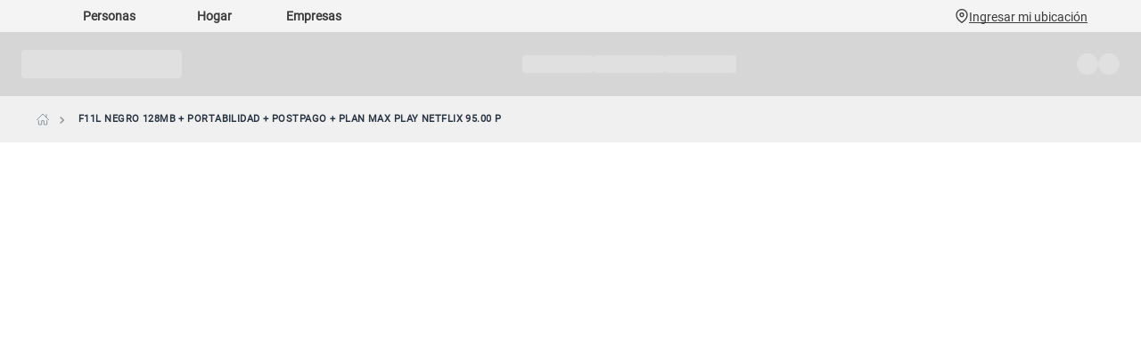

--- FILE ---
content_type: text/html; charset=utf-8
request_url: https://www.tiendaclaro.pe/_v/segment/routing/vtex.store@2.x/product/100388/logic-f11l-negro-portabilidad-postpago-plan-max-play-netflix-95-00-p/p
body_size: 125522
content:

<!DOCTYPE html>
  <html lang="es-PE">
  <head>
    <meta name="viewport" content="width=device-width, initial-scale=1">
    <meta name="generator" content="vtex.render-server@8.179.0">
    <meta charset='utf-8'>
    
  <script>
    document.cookie = "VtexWorkspace=master%3A13a08e5c-f641-466c-85dd-18d967c3bc61; expires=Fri, 16 Jan 2026 00:00:18 GMT; path=/; secure; samesite=none"
  </script>

    
<style id="critical" type="text/css">@charset "UTF-8";@font-face{font-family:Roboto;font-style:normal;font-weight:400;font-display:swap;src:url(https://claroperupoc.vtexassets.com/assets/vtex/assets-builder/claroperupoc.theme/5.0.89/fonts/Roboto-Regular___15d9f621c3bd1599f0169dcf0bd5e63e.woff2) format("woff2"),url(https://claroperupoc.vtexassets.com/assets/vtex/assets-builder/claroperupoc.theme/5.0.89/fonts/Roboto-Regular___f36638c2135b71e5a623dca52b611173.ttf) format("truetype")}:root{--custom-color-red:#ee122c;--custom-color-white:#fff}@media (max-width:640px){.vtex-flex-layout-0-x-flexRow--product-detail-breadcrumb{background:#fff}.vtex-flex-layout-0-x-flexRow--product-detail-breadcrumb .vtex-store-components-3-x-container{padding:0 16px}.vtex-flex-layout-0-x-flexRow--product-detail-breadcrumb .vtex-flex-layout-0-x-flexRowContent{margin-top:0}}button{font-family:sans-serif;font-size:100%;line-height:1.15;margin:0}button{overflow:visible}button{text-transform:none}button,html [type=button]{-webkit-appearance:button}[type=button]::-moz-focus-inner,button::-moz-focus-inner{border-style:none;padding:0}[type=button]:-moz-focusring,button:-moz-focusring{outline:ButtonText dotted 1px}body,button{-webkit-font-smoothing:antialiased;-moz-osx-font-smoothing:grayscale}body,button{font-family:-apple-system,BlinkMacSystemFont,avenir next,avenir,helvetica neue,helvetica,ubuntu,roboto,noto,segoe ui,arial,sans-serif}.claroperupoc-claro-general-apps-1-x-custom_help_whatsapp__container{width:auto;height:auto;position:relative}.claroperupoc-claro-general-apps-1-x-custom_help_whatsapp__button{align-items:center;z-index:1000;transform-origin:bottom center;margin:0;bottom:200px}.claroperupoc-claro-general-apps-1-x-help_whatsapp_ficha .claroperupoc-claro-general-apps-1-x-custom_button_help_global_container{bottom:144px!important}@media (max-width:767px){.claroperupoc-claro-general-apps-1-x-help_whatsapp_ficha .claroperupoc-claro-general-apps-1-x-custom_button_help_global_container{bottom:204px!important}.claroperupoc-claro-general-apps-1-x-custom_button_help_global_container{max-width:88px;max-height:82px;width:100%;height:100%;padding:8px 6px 8px 8px}.claroperupoc-claro-general-apps-1-x-button_help_text{font-size:10px;line-height:12px;letter-spacing:-.3px}}.claroperupoc-claro-general-apps-1-x-custom_button_help_global_container{position:fixed;right:0;display:flex;flex-direction:column;gap:2px;background:linear-gradient(98.1deg,#0093a3,#2fbcc4);border:transparent;width:98px;height:98px;border-radius:16px 0 0 16px;padding:8px 8px 8px 12px}.claroperupoc-claro-general-apps-1-x-button_help_text{font-family:Roboto;font-weight:700;font-size:12px;line-height:16px;letter-spacing:0;color:#fff}@media screen and (max-width:768px){.claroperupoc-claro-general-apps-1-x-custom_button_help_global_container{max-width:88px;max-height:82px;width:100%;height:100%;padding:8px 6px 8px 8px}.claroperupoc-claro-general-apps-1-x-button_help_text{font-size:10px;line-height:12px;letter-spacing:-.3px}}@media (max-width:1024px){.claroperupoc-claro-general-apps-1-x-custom_help_whatsapp__container{background:0 0!important}}html{line-height:1.15;-ms-text-size-adjust:100%;-webkit-text-size-adjust:100%}body{margin:0}nav,section{display:block}a{background-color:transparent;-webkit-text-decoration-skip:objects}img{border-style:none}svg:not(:root){overflow:hidden}::-webkit-file-upload-button{-webkit-appearance:button;font:inherit}.bg-base{background-color:#fff}a,body,div,html,li,nav,section,ul{box-sizing:border-box}.pr0{padding-right:0}.pt0{padding-top:0}.mt0{margin-top:0}.pb0{padding-bottom:0}.mb0{margin-bottom:0}.pv1{padding-top:.125rem;padding-bottom:.125rem}.ph2{padding-left:.25rem;padding-right:.25rem}.pv3{padding-top:.5rem;padding-bottom:.5rem}.ph3{padding-left:.5rem;padding-right:.5rem}.right-0{right:0}.left-0{left:0}.dib{display:inline-block}.flex{display:-webkit-box;display:flex}.flex-column{-webkit-box-orient:vertical;flex-direction:column}.flex-column{-webkit-box-direction:normal}.items-stretch{-webkit-box-align:stretch;align-items:stretch}.justify-start{-webkit-box-pack:start;justify-content:flex-start}.justify-center{-webkit-box-pack:center;justify-content:center}.flex-grow-1{-webkit-box-flex:1;flex-grow:1}body{-webkit-font-smoothing:antialiased;-moz-osx-font-smoothing:grayscale}body{font-family:-apple-system,BlinkMacSystemFont,avenir next,avenir,helvetica neue,helvetica,ubuntu,roboto,noto,segoe ui,arial,sans-serif}.link{text-decoration:none}.min-vh-100{min-height:100vh}.c-muted-2{color:#979899}.c-on-base{color:#3f3f40}img{max-width:100%}.mw9{max-width:96rem}.relative{position:relative}.v-mid{vertical-align:middle}body{font-family:Roboto,Fabriga,-apple-system,BlinkMacSystemFont,avenir next,avenir,helvetica neue,helvetica,ubuntu,roboto,noto,segoe ui,arial,sans-serif;font-weight:400;text-transform:none;letter-spacing:0}body{font-size:1rem}.center{margin-left:auto}.center{margin-right:auto}.w-100{width:100%}.z-999{z-index:999}@media screen and (min-width:20em){body{font-family:Roboto,Fabriga,-apple-system,BlinkMacSystemFont,avenir next,avenir,helvetica neue,helvetica,ubuntu,roboto,noto,segoe ui,arial,sans-serif;font-weight:400;text-transform:none;letter-spacing:0}body{font-size:1rem}}@media screen and (min-width:40em){.ph5-m{padding-left:1rem;padding-right:1rem}body{font-family:Roboto,Fabriga,-apple-system,BlinkMacSystemFont,avenir next,avenir,helvetica neue,helvetica,ubuntu,roboto,noto,segoe ui,arial,sans-serif;font-weight:400;text-transform:none;letter-spacing:0}body{font-size:1rem}}@media screen and (min-width:64em){body{font-family:Roboto,Fabriga,-apple-system,BlinkMacSystemFont,avenir next,avenir,helvetica neue,helvetica,ubuntu,roboto,noto,segoe ui,arial,sans-serif;font-weight:400;text-transform:none;letter-spacing:0}body{font-size:1rem}}@media screen and (min-width:80em){.ph2-xl{padding-left:.25rem;padding-right:.25rem}body{font-family:Roboto,Fabriga,-apple-system,BlinkMacSystemFont,avenir next,avenir,helvetica neue,helvetica,ubuntu,roboto,noto,segoe ui,arial,sans-serif;font-weight:400;text-transform:none;letter-spacing:0}body{font-size:1rem}}@-webkit-keyframes vtex-render-runtime-8-x-slide{0%{transform:translate3d(-50%,0,0)}to{transform:translateZ(0)}}@keyframes vtex-render-runtime-8-x-slide{0%{transform:translate3d(-50%,0,0)}to{transform:translateZ(0)}}.vtex-render-runtime-8-x-slide{-webkit-animation:1.5s linear infinite vtex-render-runtime-8-x-slide;animation:1.5s linear infinite vtex-render-runtime-8-x-slide}.vtex-render-runtime-8-x-lazyload.lazyload{opacity:0}.vtex-flex-layout-0-x-stretchChildrenWidth{justify-content:center}.vtex-flex-layout-0-x-stretchChildrenWidth>:not(img){width:100%}:root{--white-color:#fff;--text-color-primary:#3c3c3c;--border-color-primary:#dbdbdb;--turquese-color-primary:#2fbcc4}:root{--custom-color-red:#ee122c}:root{--red-background--color:#ee122c;--red-text--color:#fc4646;--white--color:#fff;--black--primary--color:#283342;--gray--color--text:#91979e;--gray--color--bg:#f0f0f0}:root{--primary--color:#283342}:root{--custom-color-white:#fff;--custom-primary-color:#283342;--custom-gray-color:#91979e}::-webkit-input-placeholder{color:#979899}::-moz-placeholder{color:#979899}:-ms-input-placeholder{color:#979899}:-moz-placeholder{color:#979899}.claroperupoc-claro-general-apps-1-x-top_line{background:0 0;width:100%}.claroperupoc-claro-general-apps-1-x-top_line__container{display:flex}.claroperupoc-claro-general-apps-1-x-top_line__btn_active span:before{content:"";position:absolute;top:0;left:0;right:0;display:block;width:75%;margin:auto;height:6px;border-bottom-right-radius:2px;border-bottom-left-radius:2px;background:linear-gradient(271.92deg,#ffc722,#f4d327);box-shadow:0 0 16px 0 rgba(255,199,34,.9)}.claroperupoc-claro-general-apps-1-x-top_line .claroperupoc-claro-general-apps-1-x-top_line_nav{position:absolute;background:#fff;display:flex;flex-direction:column;align-items:flex-start;box-shadow:0 4px 16px 0 rgba(60,60,60,.12);border-bottom-left-radius:12px;border-bottom-right-radius:12px;width:103px;z-index:9;overflow:hidden}.claroperupoc-claro-general-apps-1-x-top_line .claroperupoc-claro-general-apps-1-x-link_list{display:flex;flex-direction:column;padding:0;margin:0;list-style:none}.claroperupoc-claro-general-apps-1-x-top_line .claroperupoc-claro-general-apps-1-x-link_list_element{display:flex;align-items:center;justify-content:center;position:relative}.claroperupoc-claro-general-apps-1-x-top_line .claroperupoc-claro-general-apps-1-x-link_list_element:after{content:"";display:block;position:absolute;bottom:0;height:1px;width:100%;background:#dbdbdb}.claroperupoc-claro-general-apps-1-x-top_line .claroperupoc-claro-general-apps-1-x-link_list_element:last-child:after{display:none}.claroperupoc-claro-general-apps-1-x-top_line .claroperupoc-claro-general-apps-1-x-link_element{font-family:Roboto;font-size:14px;font-style:normal;font-weight:400;line-height:16px;padding:16px 20px;width:100%;outline:0;color:#3c3c3c;text-decoration:none}@media (min-width:1025px){.claroperupoc-claro-general-apps-1-x-top_line .claroperupoc-claro-general-apps-1-x-top_line_nav{flex-direction:row;position:static;box-shadow:none;width:100%;background:initial;border:0}.claroperupoc-claro-general-apps-1-x-top_line .claroperupoc-claro-general-apps-1-x-link_list{flex-direction:row}.claroperupoc-claro-general-apps-1-x-top_line .claroperupoc-claro-general-apps-1-x-link_list_element{width:112px}.claroperupoc-claro-general-apps-1-x-top_line .claroperupoc-claro-general-apps-1-x-link_list_element:first-child{width:124px}.claroperupoc-claro-general-apps-1-x-top_line .claroperupoc-claro-general-apps-1-x-link_element{display:flex;align-items:center;justify-content:center;height:36px;padding:2px 16px;font-weight:700}.claroperupoc-claro-general-apps-1-x-top_line .claroperupoc-claro-general-apps-1-x-link_element span:before,.claroperupoc-claro-general-apps-1-x-top_line .claroperupoc-claro-general-apps-1-x-link_list_element:after{display:none}}.claroperupoc-claro-general-apps-1-x-location_line{width:100%;display:flex;justify-content:flex-end;align-items:center;gap:8px;height:18px;padding-top:18px}.claroperupoc-claro-general-apps-1-x-location_line .claroperupoc-claro-general-apps-1-x-nav_location{display:flex;align-items:center;padding:8px 0}.claroperupoc-claro-general-apps-1-x-nav_location_city{display:flex;margin-bottom:-2px}.claroperupoc-claro-general-apps-1-x-location_icon{display:flex;align-items:center;justify-content:center;padding:8px 0}.claroperupoc-claro-general-apps-1-x-nav_location_city_btn{color:#3c3c3c;font-family:Roboto;font-size:14px;font-style:normal;font-weight:500;line-height:18px;-webkit-text-decoration-line:underline;text-decoration-line:underline;-webkit-text-decoration-style:solid;text-decoration-style:solid;-webkit-text-decoration-skip-ink:none;text-decoration-skip-ink:none;text-decoration-thickness:auto;text-underline-offset:auto;text-underline-position:from-font;text-transform:capitalize}.claroperupoc-claro-general-apps-1-x-header_skeleton_container{width:100%;height:72px;display:flex;align-items:center;justify-content:center;background-color:#f2f2f2}.claroperupoc-claro-general-apps-1-x-header_skeleton_content{background-color:transparent;width:100%;height:100%;display:flex;align-items:center;justify-content:space-between;-webkit-animation:1.5s ease-in-out infinite claroperupoc-claro-general-apps-1-x-pulse;animation:1.5s ease-in-out infinite claroperupoc-claro-general-apps-1-x-pulse;padding:12px 16px;will-change:background-color}.claroperupoc-claro-general-apps-1-x-skeleton_logo{width:180px;height:32px;background-color:#e0e0e0;border-radius:4px}.claroperupoc-claro-general-apps-1-x-skeleton_menu{display:flex;gap:16px}.claroperupoc-claro-general-apps-1-x-skeleton_item{width:80px;height:20px;background-color:#e0e0e0;border-radius:4px}.claroperupoc-claro-general-apps-1-x-skeleton_icons{display:flex;gap:12px}.claroperupoc-claro-general-apps-1-x-skeleton_circle{width:24px;height:24px;background-color:#e0e0e0;border-radius:50%}@media (min-width:1024px){.claroperupoc-claro-general-apps-1-x-header_skeleton_content{max-width:1366px;padding:12px 24px}}@-webkit-keyframes claroperupoc-claro-general-apps-1-x-pulse{0%{background-color:#e0e0e0}50%{background-color:#d6d6d6}to{background-color:#e0e0e0}}@keyframes claroperupoc-claro-general-apps-1-x-pulse{0%{background-color:#e0e0e0}50%{background-color:#d6d6d6}to{background-color:#e0e0e0}}@media (prefers-reduced-motion:reduce){.claroperupoc-claro-general-apps-1-x-header_skeleton_content{-webkit-animation:none;animation:none}}@media screen and (min-width:1025px){.vtex-flex-layout-0-x-flexRowContent--top_line_header>div:first-child{min-width:340px;height:40px}}.vtex-flex-layout-0-x-flexRowContent--top_line_header{display:flex;justify-content:space-between;padding:0 20px}.vtex-flex-layout-0-x-flexRow--top_line_header{background-color:#f4f4f4}.vtex-flex-layout-0-x-flexRowContent--secondary_line_header{height:auto}.vtex-flex-layout-0-x-flexRowContent--secondary_line_header{display:block}@media (min-width:1024px){.vtex-flex-layout-0-x-flexRow--top_line_header{height:36px}}.vtex-flex-layout-0-x-flexRow--product-detail-breadcrumb{background:#f0f0f0;margin-bottom:16px}.vtex-flex-layout-0-x-flexRow--product-detail-breadcrumb .vtex-flex-layout-0-x-flexRowContent .vtex-breadcrumb-1-x-container{padding:18px 0}@media (max-width:640px){.vtex-flex-layout-0-x-flexRow--product-detail-breadcrumb{background:#fff}.vtex-flex-layout-0-x-flexRow--product-detail-breadcrumb .vtex-store-components-3-x-container{padding:0 16px}.vtex-flex-layout-0-x-flexRow--product-detail-breadcrumb .vtex-flex-layout-0-x-flexRowContent{margin-top:0}.vtex-flex-layout-0-x-flexRow--product-detail-breadcrumb .vtex-flex-layout-0-x-flexRowContent .vtex-breadcrumb-1-x-container{padding:18px 0}}@media (min-width:992px){.vtex-flex-layout-0-x-flexRow--product-detail-breadcrumb{margin-bottom:30px}}@media (min-width:1200px){.vtex-flex-layout-0-x-flexRowContent--secondary_line_header{height:auto}.vtex-flex-layout-0-x-flexRowContent--top_line_header{max-width:1440px;margin:auto;padding:0 60px}}.vtex-breadcrumb-1-x-container--breadcrumb-product{display:flex;flex-direction:row;align-items:center;width:100%}.vtex-breadcrumb-1-x-homeLink--breadcrumb-product{display:flex;align-items:center;padding:0}.vtex-breadcrumb-1-x-homeIcon--breadcrumb-product{display:none}.vtex-breadcrumb-1-x-homeLink--breadcrumb-product:before{content:url(https://claroperupoc.vtexassets.com/arquivos/icon-breadcrumb-home.svg);display:block;width:16px;height:16px}.vtex-breadcrumb-1-x-arrow--breadcrumb-product{display:none}.vtex-breadcrumb-1-x-term--breadcrumb-product{font-family:Roboto;font-weight:700;font-size:11px;line-height:16px;letter-spacing:.04em;color:#283342;text-transform:uppercase}.vtex-breadcrumb-1-x-termArrow--breadcrumb-product{display:inline-block;padding-left:10px;padding-right:10px}@media (min-width:1024px){.vtex-breadcrumb-1-x-container--breadcrumb-product{margin-right:auto;margin-left:auto;max-width:1200px}.vtex-breadcrumb-1-x-termArrow--breadcrumb-product{line-height:12px}}@media (max-width:767px){.vtex-sticky-layout-0-x-wrapper--sticky-header{height:60px}}@media (min-width:768px) and (max-width:1024px){.vtex-sticky-layout-0-x-container{z-index:10001}}@media (min-width:1025px){.vtex-sticky-layout-0-x-container--sticky-header{z-index:1031}.vtex-sticky-layout-0-x-wrapper--sticky-header{height:auto!important}}</style>
<script>"use strict";!function(){var e=!!window.location.search.includes("__debugCriticalCSS")&&new URLSearchParams(window.location.search).get("__debugCriticalCSS"),t=new Set,n=-1,r=!1,i=null;function a(){if(e){for(var t=new Array("[critical]:"),n=0;n<arguments.length;n++)t[n+1]=arguments[n];console.log.apply(console,t)}}function o(e){var t=e&&document.getElementById(e);t&&(a("hydrating",e),t.removeAttribute("as"),t.setAttribute("type","text/css"),t.setAttribute("rel","stylesheet"))}function c(){l.then(_)}function _(){r||(a("Applying uncritical for",n,"styles: ",t),Array.from(t).sort((function(e,t){if(!e)return-1;if(!t)return 1;var n=e.replace("${UNCRITICAL_ID}_",""),r=t.replace("${UNCRITICAL_ID}_","");return Number(n)-Number(r)})).forEach(e=>{setTimeout(()=>{o(e)},1)}),r=!0,i())}window.__CRITICAL__UNCRITICAL_APPLIED__=new Promise((function(e){i=function(){a("uncritical applied"),e()}}));var l=new Promise((function(t){if(!document.querySelector("style#critical"))return t();window.__CRITICAL__RAISE_UNCRITICAL_EVENT__=t,"manual"!==e&&setTimeout(c,1e4)}));"manual"===e&&(window.__CRITICAL__applyAfterEvent=c,window.__CRITICAL__applyStyleById=o),window.__CRITICAL__RENDER_8_REGISTER__=function(i,_="error"){var l="loaded"===_?i:null;n<0&&function(){var e=document.getElementsByClassName("vtex_io_uncritical_css");n=0;for(var t=0;t<e.length;t++){var r=e[t];r.media&&!matchMedia(r.media).matches||(n+=1)}}(),t.has(l)||(t.add(l),!0===r?(a("Late hydration",l),o(l)):t.size===n&&"manual"!==e&&c())}}();</script>
<link rel="preload" href="https://claroperupoc.vtexassets.com/_v/public/assets/v1/bundle/css/asset.min.css?v=3&files=theme,claroperupoc.theme@5.0.89$style.common,claroperupoc.theme@5.0.89$style.small,claroperupoc.theme@5.0.89$style.notsmall,claroperupoc.theme@5.0.89$style.large,claroperupoc.theme@5.0.89$style.xlarge&files=fonts,581733c770994e8990e369365e65f67805f0d084&files=npm,animate.css@3.7.0/animate.min.css&files=react~vtex.render-runtime@8.136.1,common&files=react~vtex.store-components@3.178.5,Container,Logo&files=react~vtex.styleguide@9.146.16,0,29,27,1,15,Spinner&files=react~vtex.flex-layout@0.21.5,0&files=react~vtex.admin-pages@4.59.0,HighlightOverlay&files=react~claroperupoc.claro-general-apps@1.2.50,7,14,9,11,12,13,TopLineHeader,LocationLineHeader,SecondaryLineHeader&files=react~vtex.availability-notify@1.13.1,AvailabilityNotifier&files=react~vtex.reviews-and-ratings@3.20.1,0&files=react~vtex.minicart@2.68.0,Minicart&files=react~vtex.login@2.69.1,1&files=overrides,vtex.product-list@0.37.5$overrides,vtex.minicart@2.68.0$overrides,claroperupoc.theme@5.0.89$overrides,claroperupoc.theme@5.0.89$fonts,vtexventures.personal-shopper-free@0.14.2$overrides&workspace=master" as="style" crossorigin  class="vtex_io_uncritical_css" id="uncritical_style_0" onload="this.onload=null;window.__CRITICAL__RENDER_8_REGISTER__(this.id, 'loaded')" onerror="this.onerror=null;handleCSSFallback();setTimeout(function(){window.__CRITICAL__RENDER_8_REGISTER__(this.id, 'error')}, 300);"/>
<noscript id="styles_base">
<link rel="stylesheet" type="text/css" href="https://claroperupoc.vtexassets.com/_v/public/assets/v1/bundle/css/asset.min.css?v=3&files=theme,claroperupoc.theme@5.0.89$style.common,claroperupoc.theme@5.0.89$style.small,claroperupoc.theme@5.0.89$style.notsmall,claroperupoc.theme@5.0.89$style.large,claroperupoc.theme@5.0.89$style.xlarge&files=fonts,581733c770994e8990e369365e65f67805f0d084&files=npm,animate.css@3.7.0/animate.min.css&files=react~vtex.render-runtime@8.136.1,common&files=react~vtex.store-components@3.178.5,Container,Logo&files=react~vtex.styleguide@9.146.16,0,29,27,1,15,Spinner&files=react~vtex.flex-layout@0.21.5,0&files=react~vtex.admin-pages@4.59.0,HighlightOverlay&files=react~claroperupoc.claro-general-apps@1.2.50,7,14,9,11,12,13,TopLineHeader,LocationLineHeader,SecondaryLineHeader&files=react~vtex.availability-notify@1.13.1,AvailabilityNotifier&files=react~vtex.reviews-and-ratings@3.20.1,0&files=react~vtex.minicart@2.68.0,Minicart&files=react~vtex.login@2.69.1,1&files=overrides,vtex.product-list@0.37.5$overrides,vtex.minicart@2.68.0$overrides,claroperupoc.theme@5.0.89$overrides,claroperupoc.theme@5.0.89$fonts,vtexventures.personal-shopper-free@0.14.2$overrides&workspace=master"  id="styles_bundled"  crossorigin onerror="this.onerror=null;handleCSSFallback()"/></noscript>
<noscript id="styles_overrides"></noscript>

<template id="stylesFallback">
  

<link rel="stylesheet" type="text/css" href="https://claroperupoc.vtexassets.com/_v/public/vtex.styles-graphql/v1/style/claroperupoc.theme@5.0.89$style.common.min.css?v=1&workspace=master"  id="style_link_common" class="style_link" crossorigin />
<link rel="stylesheet" type="text/css" href="https://claroperupoc.vtexassets.com/_v/public/vtex.styles-graphql/v1/style/claroperupoc.theme@5.0.89$style.small.min.css?v=1&workspace=master" media="screen and (min-width: 20em)" id="style_link_small" class="style_link" crossorigin />
<link rel="stylesheet" type="text/css" href="https://claroperupoc.vtexassets.com/_v/public/vtex.styles-graphql/v1/style/claroperupoc.theme@5.0.89$style.notsmall.min.css?v=1&workspace=master" media="screen and (min-width: 40em)" id="style_link_notsmall" class="style_link" crossorigin />
<link rel="stylesheet" type="text/css" href="https://claroperupoc.vtexassets.com/_v/public/vtex.styles-graphql/v1/style/claroperupoc.theme@5.0.89$style.large.min.css?v=1&workspace=master" media="screen and (min-width: 64em)" id="style_link_large" class="style_link" crossorigin />
<link rel="stylesheet" type="text/css" href="https://claroperupoc.vtexassets.com/_v/public/vtex.styles-graphql/v1/style/claroperupoc.theme@5.0.89$style.xlarge.min.css?v=1&workspace=master" media="screen and (min-width: 80em)" id="style_link_xlarge" class="style_link" crossorigin />
<link rel="stylesheet" type="text/css" href="https://claroperupoc.vtexassets.com/_v/public/vtex.styles-graphql/v1/fonts/581733c770994e8990e369365e65f67805f0d084?v=1&workspace=master"  id="fonts_link"  crossorigin />
<link rel="preload" type="text/css" href="https://claroperupoc.vtexassets.com/_v/public/assets/v1/npm/animate.css@3.7.0/animate.min.css?workspace=master"    crossorigin  as="style" onload="this.onload=null;this.rel='stylesheet'" />
<noscript><link rel="stylesheet" type="text/css" href="https://claroperupoc.vtexassets.com/_v/public/assets/v1/npm/animate.css@3.7.0/animate.min.css?workspace=master"    crossorigin /></noscript>
<link rel="stylesheet" type="text/css" href="https://claroperupoc.vtexassets.com/_v/public/assets/v1/published/vtex.render-runtime@8.136.1/public/react/common.min.css?workspace=master"    crossorigin />
<link rel="stylesheet" type="text/css" href="https://claroperupoc.vtexassets.com/_v/public/assets/v1/published/vtex.store-components@3.178.5/public/react/Container.min.css?workspace=master"    crossorigin />
<link rel="stylesheet" type="text/css" href="https://claroperupoc.vtexassets.com/_v/public/assets/v1/published/vtex.styleguide@9.146.16/public/react/0.min.css?workspace=master"    crossorigin />
<link rel="stylesheet" type="text/css" href="https://claroperupoc.vtexassets.com/_v/public/assets/v1/published/vtex.flex-layout@0.21.5/public/react/0.min.css?workspace=master"    crossorigin />
<link rel="stylesheet" type="text/css" href="https://claroperupoc.vtexassets.com/_v/public/assets/v1/published/vtex.admin-pages@4.59.0/public/react/HighlightOverlay.min.css?workspace=master"    crossorigin />
<link rel="stylesheet" type="text/css" href="https://claroperupoc.vtexassets.com/_v/public/assets/v1/published/vtex.styleguide@9.146.16/public/react/29.min.css?workspace=master"    crossorigin />
<link rel="stylesheet" type="text/css" href="https://claroperupoc.vtexassets.com/_v/public/assets/v1/published/vtex.styleguide@9.146.16/public/react/27.min.css?workspace=master"    crossorigin />
<link rel="stylesheet" type="text/css" href="https://claroperupoc.vtexassets.com/_v/public/assets/v1/published/claroperupoc.claro-general-apps@1.2.50/public/react/7.min.css?workspace=master"    crossorigin />
<link rel="stylesheet" type="text/css" href="https://claroperupoc.vtexassets.com/_v/public/assets/v1/published/claroperupoc.claro-general-apps@1.2.50/public/react/14.min.css?workspace=master"    crossorigin />
<link rel="stylesheet" type="text/css" href="https://claroperupoc.vtexassets.com/_v/public/assets/v1/published/claroperupoc.claro-general-apps@1.2.50/public/react/9.min.css?workspace=master"    crossorigin />
<link rel="stylesheet" type="text/css" href="https://claroperupoc.vtexassets.com/_v/public/assets/v1/published/claroperupoc.claro-general-apps@1.2.50/public/react/11.min.css?workspace=master"    crossorigin />
<link rel="stylesheet" type="text/css" href="https://claroperupoc.vtexassets.com/_v/public/assets/v1/published/claroperupoc.claro-general-apps@1.2.50/public/react/12.min.css?workspace=master"    crossorigin />
<link rel="stylesheet" type="text/css" href="https://claroperupoc.vtexassets.com/_v/public/assets/v1/published/claroperupoc.claro-general-apps@1.2.50/public/react/13.min.css?workspace=master"    crossorigin />
<link rel="stylesheet" type="text/css" href="https://claroperupoc.vtexassets.com/_v/public/assets/v1/published/vtex.styleguide@9.146.16/public/react/1.min.css?workspace=master"    crossorigin />
<link rel="stylesheet" type="text/css" href="https://claroperupoc.vtexassets.com/_v/public/assets/v1/published/vtex.availability-notify@1.13.1/public/react/AvailabilityNotifier.min.css?workspace=master"    crossorigin />
<link rel="stylesheet" type="text/css" href="https://claroperupoc.vtexassets.com/_v/public/assets/v1/published/vtex.styleguide@9.146.16/public/react/15.min.css?workspace=master"    crossorigin />
<link rel="stylesheet" type="text/css" href="https://claroperupoc.vtexassets.com/_v/public/assets/v1/published/vtex.reviews-and-ratings@3.20.1/public/react/0.min.css?workspace=master"    crossorigin />
<link rel="stylesheet" type="text/css" href="https://claroperupoc.vtexassets.com/_v/public/assets/v1/published/claroperupoc.claro-general-apps@1.2.50/public/react/TopLineHeader.min.css?workspace=master"    crossorigin />
<link rel="stylesheet" type="text/css" href="https://claroperupoc.vtexassets.com/_v/public/assets/v1/published/claroperupoc.claro-general-apps@1.2.50/public/react/LocationLineHeader.min.css?workspace=master"    crossorigin />
<link rel="stylesheet" type="text/css" href="https://claroperupoc.vtexassets.com/_v/public/assets/v1/published/claroperupoc.claro-general-apps@1.2.50/public/react/SecondaryLineHeader.min.css?workspace=master"    crossorigin />
<link rel="stylesheet" type="text/css" href="https://claroperupoc.vtexassets.com/_v/public/assets/v1/published/vtex.store-components@3.178.5/public/react/Logo.min.css?workspace=master"    crossorigin />
<link rel="stylesheet" type="text/css" href="https://claroperupoc.vtexassets.com/_v/public/assets/v1/published/vtex.minicart@2.68.0/public/react/Minicart.min.css?workspace=master"    crossorigin />
<link rel="stylesheet" type="text/css" href="https://claroperupoc.vtexassets.com/_v/public/assets/v1/published/vtex.styleguide@9.146.16/public/react/Spinner.min.css?workspace=master"    crossorigin />
<link rel="stylesheet" type="text/css" href="https://claroperupoc.vtexassets.com/_v/public/assets/v1/published/vtex.login@2.69.1/public/react/1.min.css?workspace=master"    crossorigin />
<noscript id="styles_overrides"></noscript>

<link rel="stylesheet" type="text/css" href="https://claroperupoc.vtexassets.com/_v/public/vtex.styles-graphql/v1/overrides/vtex.product-list@0.37.5$overrides.css?v=1&workspace=master"  id="override_link_0" class="override_link" crossorigin />
<link rel="stylesheet" type="text/css" href="https://claroperupoc.vtexassets.com/_v/public/vtex.styles-graphql/v1/overrides/vtex.minicart@2.68.0$overrides.css?v=1&workspace=master"  id="override_link_1" class="override_link" crossorigin />
<link rel="stylesheet" type="text/css" href="https://claroperupoc.vtexassets.com/_v/public/vtex.styles-graphql/v1/overrides/claroperupoc.theme@5.0.89$overrides.css?v=1&workspace=master"  id="override_link_2" class="override_link" crossorigin />
<link rel="stylesheet" type="text/css" href="https://claroperupoc.vtexassets.com/_v/public/vtex.styles-graphql/v1/overrides/claroperupoc.theme@5.0.89$fonts.css?v=1&workspace=master"  id="override_link_3" class="override_link" crossorigin />
<link rel="stylesheet" type="text/css" href="https://claroperupoc.vtexassets.com/_v/public/vtex.styles-graphql/v1/overrides/vtexventures.personal-shopper-free@0.14.2$overrides.css?v=1&workspace=master"  id="override_link_4" class="override_link" crossorigin />

</template>
<script>
  function handleCSSFallback() {
    var fallbackTemplate = document.querySelector('template#stylesFallback');
    var fallbackContent = fallbackTemplate.content.cloneNode(true);
    document.head.appendChild(fallbackContent);
  }
</script>


    
    <!--pixel:start:vtex.google-tag-manager-->
<script >
  (function() {
    var gtmId = "GTM-T6PGV6T";
    if (!gtmId) {
      console.error('Warning: No Google Tag Manager ID is defined. Please configure it in the apps admin.');
    } else {
      window.dataLayer = window.dataLayer || [];
      window.dataLayer.push({ 'gtm.blacklist': [] });
      // GTM script snippet. Taken from: https://developers.google.com/tag-manager/quickstart
      (function(w,d,s,l,i){w[l]=w[l]||[];w[l].push({'gtm.start':
      new Date().getTime(),event:'gtm.js'});var f=d.getElementsByTagName(s)[0],
      j=d.createElement(s),dl=l!='dataLayer'?'&l='+l:'';j.async=true;j.src=
      'https://www.googletagmanager.com/gtm.js?id='+i+dl;f.parentNode.insertBefore(j,f);
      })(window,document,'script','dataLayer',gtmId)
    }
  })()
</script>

<!--pixel:end:vtex.google-tag-manager-->
<!--pixel:start:claroperupoc.claro-pixel-app-->
<script type="text/javascript"></script>
<!--pixel:end:claroperupoc.claro-pixel-app-->
<!--pixel:start:vtexventures.personal-shopper-free-->
<script >
  ;(async () => {
    const loadScript = (src) =>
      new Promise((resolve, reject) => {
        const script = document.createElement('script')
        script.src = src
        script.async = true
        script.type = 'module'
        script.onload = resolve
        script.onerror = () =>
          reject(new Error(`[ls-pixel] Failed to load script: ${src}`))
        document.head.appendChild(script)
      })

    const waitForRuntime = (timeout = 60000) =>
      new Promise((resolve, reject) => {
        const checkInterval = 50
        const startTime = Date.now()

        const checkRuntime = () => {
          if (window.__RUNTIME__) {
            resolve()
          } else if (Date.now() - startTime >= timeout) {
            reject(new Error('Timeout waiting for __RUNTIME__'))
          } else {
            setTimeout(checkRuntime, checkInterval)
          }
        }
        checkRuntime()
      })

    const scriptAlreadyLoaded = (src) => {
      return !!document.querySelector(`script[src*="${src}"]`)
    }

    try {
      await waitForRuntime()

      const scriptUrl =
        localStorage.getItem('nzRuntimeScript') ||
        (() => {
          const { account, workspace, production: isProd } = window.__RUNTIME__
          const environmentMap = {
            'livestreamingdemo.qadev': 'dev',
            'livestreamingdemo.qaprod': 'staging',
            'nizzab2b.qadev': 'dev',
            'nizzab2b.qaprod': 'staging',
          }
          const environmentKey = `${account}.${workspace}`
          const env =
            environmentMap[environmentKey] || (isProd ? 'prod' : 'main-dev')
          return `https://cdn.nizza.com/runtime-script/${env}/nz-rs-index.js`
        })()

      if (!scriptAlreadyLoaded(scriptUrl)) {
        await loadScript(scriptUrl)
      } else {
        console.log(`[ls-pixel] Script already loaded: ${scriptUrl}`)
      }
    } catch (error) {
      console.error(`[ls-pixel] ${error.message}`)
    }
  })()
</script>

<!--pixel:end:vtexventures.personal-shopper-free-->
<!--pixel:start:vtex.google-search-console-->
<meta name="google-site-verification" content="otKyWb6cEYlhJUUr5c6bCr_rAMPHECVPr0ZoJxz7ZGY" />

<!--pixel:end:vtex.google-search-console-->
<!--pixel:start:vtex.onesignal-->
<script src="https://cdn.onesignal.com/sdks/OneSignalSDK.js" async=""></script>
<script >var OneSignal=window.OneSignal||[],initConfig={appId:"422e2d41-67b4-464a-a339-8c8855f60f60"};OneSignal.push(function(){OneSignal.init(initConfig)})</script>

<!--pixel:end:vtex.onesignal-->
<!--pixel:start:vtex.request-capture-->
<script >!function(e,t,c,n,r,a,i){a=e.vtexrca=e.vtexrca||function(){(a.q=a.q||[]).push(arguments)},a.l=+new Date,i=t.createElement(c),i.async=!0,i.src=n,r=t.getElementsByTagName(c)[0],r.parentNode.insertBefore(i,r)}(window,document,"script","https://io.vtex.com.br/rc/rc.js"),vtexrca("init")</script>
<script >!function(e,t,n,a,c,f,o){f=e.vtexaf=e.vtexaf||function(){(f.q=f.q||[]).push(arguments)},f.l=+new Date,o=t.createElement(n),o.async=!0,o.src=a,c=t.getElementsByTagName(n)[0],c.parentNode.insertBefore(o,c)}(window,document,"script","https://activity-flow.vtex.com/af/af.js")</script>

<!--pixel:end:vtex.request-capture-->


  <title data-react-helmet="true">F11L Logic: Características y precio - Tienda Claro</title>
<meta data-react-helmet="true" name="copyright" content="Tienda Claro"/><meta data-react-helmet="true" name="author" content="Tienda Claro"/><meta data-react-helmet="true" name="country" content="PER"/><meta data-react-helmet="true" name="language" content="es-PE"/><meta data-react-helmet="true" name="currency" content="PEN"/><meta data-react-helmet="true" name="storefront" content="store_framework"/><meta data-react-helmet="true" name="description" content="Conoce las increíbles características del F11L Logic, un celular compacto a un precio de oferta. Pídelo ya en Tienda Claro."/><meta data-react-helmet="true" property="og:type" content="product"/><meta data-react-helmet="true" property="og:title" content="F11L Logic: Características y precio - Tienda Claro"/><meta data-react-helmet="true" property="og:url" content="https://www.tiendaclaro.pe/_v/segment/routing/vtex.store@2.x/product/100388/logic-f11l-negro-portabilidad-postpago-plan-max-play-netflix-95-00-p/p"/><meta data-react-helmet="true" property="og:description" content="Conoce las increíbles características del F11L Logic, un celular compacto a un precio de oferta. Pídelo ya en Tienda Claro."/><meta data-react-helmet="true" property="product:sku" content="351752"/><meta data-react-helmet="true" property="product:retailer_part_no" content="100388"/><meta data-react-helmet="true" property="product:retailer_item_id" content="180351347191881830c"/><meta data-react-helmet="true" property="product:condition" content="new"/><meta data-react-helmet="true" property="product:brand" content="Logic"/><meta data-react-helmet="true" property="product:price:currency" content="PEN"/><meta data-react-helmet="true" property="product:category" content="/PERSONAS/CATALOGO CELULARES/POSTPAGO/PORTABILIDAD/"/><meta data-react-helmet="true" property="product:category" content="/PERSONAS/CATALOGO CELULARES/POSTPAGO/"/><meta data-react-helmet="true" property="product:category" content="/PERSONAS/CATALOGO CELULARES/"/><meta data-react-helmet="true" property="product:category" content="/PERSONAS/"/><meta data-react-helmet="true" property="og:image" content="https://claroperupoc.vtexassets.com/arquivos/ids/2023287/tellcell-f11l-negro-01.png?v=638557957149270000"/><meta data-react-helmet="true" property="product:availability" content="oos"/><meta data-react-helmet="true" name="robots" content/><meta data-react-helmet="true" name="google-site-verification" content="otKyWb6cEYlhJUUr5c6bCr_rAMPHECVPr0ZoJxz7ZGY"/><meta data-react-helmet="true" name="viewport" content="width=device-width, minimum-scale=1.0"/>
<script data-react-helmet="true" type="text/javascript" src="https://cdn-4.convertexperiments.com/js/10043117-10044396.js" defer="true"></script>
  
  
  <link data-react-helmet="true" href="https://claroperupoc.vteximg.com.br/arquivos/claroperupoc-favicon.ico" rel="icon" type="image/x-icon"/><link data-react-helmet="true" rel="canonical" href="https://www.tiendaclaro.pe/logic-f11l-negro-portabilidad-postpago-plan-max-play-netflix-95-00-p/p"/><link data-react-helmet="true" rel="preconnect" href="https://claroperupoc.vtexassets.com/"/><link data-react-helmet="true" rel="preconnect" href="https://io.vtex.com.br/"/><link data-react-helmet="true" rel="preconnect" href="https://www.googletagmanager.com/"/><link data-react-helmet="true" rel="preconnect" href="https://www.googleoptimize.com/"/><link data-react-helmet="true" rel="preconnect" href="https://www.google-analytics.com/"/><link data-react-helmet="true" rel="preconnect" href="https://googleads.g.doubleclick.net/"/><link data-react-helmet="true" rel="preconnect" href="https://onesignal.com/"/><link data-react-helmet="true" rel="preconnect" href="https://cdn.onesignal.com/sdks/"/><link data-react-helmet="true" rel="preconnect" href="https://cdn.claroutmservice.com/"/><link data-react-helmet="true" rel="preconnect" href="https://cdnjs.cloudflare.com/"/><link data-react-helmet="true" rel="preconnect" href="https://tiendavirtual-claro.web.app/"/><link data-react-helmet="true" rel="preconnect" href="https://compras.miclaro.com.pe"/><link data-react-helmet="true" rel="preconnect" href="https://www.claro.com.pe"/><link data-react-helmet="true" rel="preconnect" href="https://mi.claro.com.pe"/><link data-react-helmet="true" rel="preconnect" href="https://www.clarity.ms/"/><link data-react-helmet="true" rel="preconnect" href="https://connect.facebook.net/"/><link data-react-helmet="true" rel="preconnect" href="https://analytics.tiktok.com/"/><link data-react-helmet="true" rel="preconnect" href="https://cdn.embluemail.com/"/><link data-react-helmet="true" rel="preconnect" href="https://widgets-static.embluemail.com/"/><link data-react-helmet="true" rel="preconnect" href="https://live.rezync.com/"/><link data-react-helmet="true" rel="preconnect" href="https://c1.rfihub.net/"/><link data-react-helmet="true" rel="preconnect" href="https://cdn.boomtrain.com/"/><link data-react-helmet="true" rel="preconnect" href="https://latam-claro.netmng.com/"/><link data-react-helmet="true" rel="preconnect" href="https://www.lightboxcdn.com/"/><link data-react-helmet="true" rel="preconnect" href="https://api.lightboxcdn.com/"/><link data-react-helmet="true" rel="preconnect" href="https://siteintercept.qualtrics.com/"/><link data-react-helmet="true" rel="preconnect" href="https://origin.acuityplatform.com/"/><link data-react-helmet="true" rel="preconnect" href="https://static.claro.com.pe/"/><link data-react-helmet="true" rel="preconnect" href="https://cdn.segment.com/"/><link data-react-helmet="true" rel="preconnect" href="https://cdn.mxpnl.com/"/><link data-react-helmet="true" rel="preconnect" href="https://s2.adform.net/"/><link data-react-helmet="true" rel="preconnect" href="https://e.acuityplatform.com/"/><link data-react-helmet="true" rel="preconnect" href="https://a2.adform.net/"/><link data-react-helmet="true" rel="preconnect" href="https://web-sdk-cdn.singular.net/"/><link data-react-helmet="true" rel="preconnect" href="https://ib.adnxs.com/"/><link data-react-helmet="true" rel="preconnect" href="https://ps.eyeota.net/"/><link data-react-helmet="true" rel="preconnect" href="https://servedby.flashtalking.com/"/><link data-react-helmet="true" rel="preconnect" href="https://x.dlx.addthis.com/"/><link data-react-helmet="true" rel="preconnect" href="https://pixel.tapad.com/"/><link data-react-helmet="true" rel="preconnect" href="https://image2.pubmatic.com/"/><link data-react-helmet="true" rel="preconnect" href="https://x.bidswitch.net/"/>
</head>
<body class="bg-base">
  <div id="styles_iconpack" style="display:none"><svg class="dn" height="0" version="1.1" width="0" xmlns="http://www.w3.org/2000/svg"><defs><g id="bnd-logo"><path d="M14.8018 2H2.8541C1.92768 2 1.33445 2.93596 1.76795 3.71405L2.96368 5.86466H0.796482C0.659276 5.8647 0.524407 5.89841 0.404937 5.96253C0.285467 6.02665 0.185446 6.119 0.114562 6.23064C0.0436777 6.34228 0.0043325 6.46943 0.000337815 6.59976C-0.00365688 6.73009 0.0278339 6.8592 0.0917605 6.97457L3.93578 13.8888C4.00355 14.0104 4.10491 14.1121 4.22896 14.1831C4.35301 14.254 4.49507 14.2915 4.63987 14.2915C4.78466 14.2915 4.92672 14.254 5.05077 14.1831C5.17483 14.1121 5.27618 14.0104 5.34395 13.8888L6.38793 12.0211L7.69771 14.3775C8.15868 15.2063 9.40744 15.2078 9.87001 14.38L15.8585 3.67064C16.2818 2.91319 15.7043 2 14.8018 2ZM9.43491 6.57566L6.85274 11.1944C6.80761 11.2753 6.74016 11.3429 6.65762 11.3901C6.57508 11.4373 6.48058 11.4622 6.38426 11.4622C6.28794 11.4622 6.19344 11.4373 6.1109 11.3901C6.02836 11.3429 5.96091 11.2753 5.91578 11.1944L3.35853 6.59509C3.31587 6.51831 3.29482 6.43236 3.2974 6.34558C3.29998 6.25879 3.3261 6.17411 3.37325 6.09974C3.4204 6.02538 3.48696 5.96385 3.56649 5.92112C3.64601 5.87839 3.73581 5.85591 3.82717 5.85585H8.97937C9.06831 5.85591 9.15572 5.87782 9.23312 5.91945C9.31052 5.96108 9.37529 6.02102 9.42113 6.09345C9.46697 6.16588 9.49232 6.24834 9.49474 6.33283C9.49716 6.41732 9.47655 6.50097 9.43491 6.57566Z" fill="currentColor"/><path d="M14.8018 2H2.8541C1.92768 2 1.33445 2.93596 1.76795 3.71405L2.96368 5.86466H0.796482C0.659276 5.8647 0.524407 5.89841 0.404937 5.96253C0.285467 6.02665 0.185446 6.119 0.114562 6.23064C0.0436777 6.34228 0.0043325 6.46943 0.000337815 6.59976C-0.00365688 6.73009 0.0278339 6.8592 0.0917605 6.97457L3.93578 13.8888C4.00355 14.0104 4.10491 14.1121 4.22896 14.1831C4.35301 14.254 4.49507 14.2915 4.63987 14.2915C4.78466 14.2915 4.92672 14.254 5.05077 14.1831C5.17483 14.1121 5.27618 14.0104 5.34395 13.8888L6.38793 12.0211L7.69771 14.3775C8.15868 15.2063 9.40744 15.2078 9.87001 14.38L15.8585 3.67064C16.2818 2.91319 15.7043 2 14.8018 2ZM9.43491 6.57566L6.85274 11.1944C6.80761 11.2753 6.74016 11.3429 6.65762 11.3901C6.57508 11.4373 6.48058 11.4622 6.38426 11.4622C6.28794 11.4622 6.19344 11.4373 6.1109 11.3901C6.02836 11.3429 5.96091 11.2753 5.91578 11.1944L3.35853 6.59509C3.31587 6.51831 3.29482 6.43236 3.2974 6.34558C3.29998 6.25879 3.3261 6.17411 3.37325 6.09974C3.4204 6.02538 3.48696 5.96385 3.56649 5.92112C3.64601 5.87839 3.73581 5.85591 3.82717 5.85585H8.97937C9.06831 5.85591 9.15572 5.87782 9.23312 5.91945C9.31052 5.96108 9.37529 6.02102 9.42113 6.09345C9.46697 6.16588 9.49232 6.24834 9.49474 6.33283C9.49716 6.41732 9.47655 6.50097 9.43491 6.57566Z" fill="currentColor"/></g><g id="hpa-arrow-from-bottom"><path d="M7.00001 3.4V12H9.00001V3.4L13 7.4L14.4 6L8.70001 0.3C8.30001 -0.1 7.70001 -0.1 7.30001 0.3L1.60001 6L3.00001 7.4L7.00001 3.4Z" fill="currentColor"/><path d="M15 14H1V16H15V14Z" fill="currentColor"/></g><g id="hpa-arrow-to-bottom"><path d="M8.00001 12C8.30001 12 8.50001 11.9 8.70001 11.7L14.4 6L13 4.6L9.00001 8.6V0H7.00001V8.6L3.00001 4.6L1.60001 6L7.30001 11.7C7.50001 11.9 7.70001 12 8.00001 12Z" fill="currentColor"/><path d="M15 14H1V16H15V14Z" fill="currentColor"/></g><g id="hpa-arrow-back"><path d="M5.5 15.5002C5.75781 15.5002 5.92969 15.4169 6.10156 15.2502L11 10.5002L9.79687 9.33356L6.35938 12.6669L6.35938 0H4.64063L4.64062 12.6669L1.20312 9.33356L0 10.5002L4.89844 15.2502C5.07031 15.4169 5.24219 15.5002 5.5 15.5002Z" transform="translate(16.0002) rotate(90)" fill="currentColor"/></g><g id="hpa-calendar"><path d="M5.66667 7.2H4.11111V8.8H5.66667V7.2ZM8.77778 7.2H7.22222V8.8H8.77778V7.2ZM11.8889 7.2H10.3333V8.8H11.8889V7.2ZM13.4444 1.6H12.6667V0H11.1111V1.6H4.88889V0H3.33333V1.6H2.55556C1.69222 1.6 1.00778 2.32 1.00778 3.2L1 14.4C1 15.28 1.69222 16 2.55556 16H13.4444C14.3 16 15 15.28 15 14.4V3.2C15 2.32 14.3 1.6 13.4444 1.6ZM13.4444 14.4H2.55556V5.6H13.4444V14.4Z" fill="currentColor"/></g><g id="hpa-cart"><path d="M15.0503 3.0002H4.92647C4.81221 3.00072 4.7012 2.96234 4.6118 2.89142C4.52239 2.8205 4.45996 2.72129 4.43483 2.6102L4.01342 0.800203C3.96651 0.570928 3.84041 0.365306 3.65708 0.219131C3.47375 0.0729566 3.24479 -0.00451449 3.01006 0.000203439H0.501677C0.368624 0.000203439 0.241021 0.0528819 0.146938 0.14665C0.0528551 0.240418 0 0.367595 0 0.500203L0 1.5002C0 1.63281 0.0528551 1.75999 0.146938 1.85376C0.241021 1.94753 0.368624 2.0002 0.501677 2.0002H1.80604C1.92077 1.9978 2.03274 2.03548 2.12253 2.10671C2.21232 2.17794 2.27429 2.27823 2.29768 2.3902L4.01342 10.2002C4.06032 10.4295 4.18642 10.6351 4.36975 10.7813C4.55308 10.9274 4.78204 11.0049 5.01677 11.0002H13.0436C13.2478 10.9891 13.4436 10.9161 13.605 10.791C13.7664 10.6659 13.8856 10.4947 13.9466 10.3002L15.9533 4.3002C15.9995 4.15468 16.0116 4.00057 15.9888 3.84965C15.9659 3.69874 15.9088 3.55504 15.8216 3.42956C15.7344 3.30408 15.6196 3.20015 15.4859 3.12573C15.3522 3.0513 15.2032 3.00837 15.0503 3.0002Z" fill="currentColor"/><path d="M5.02682 16.0002C6.13509 16.0002 7.03353 15.1048 7.03353 14.0002C7.03353 12.8956 6.13509 12.0002 5.02682 12.0002C3.91855 12.0002 3.02011 12.8956 3.02011 14.0002C3.02011 15.1048 3.91855 16.0002 5.02682 16.0002Z" fill="currentColor"/><path d="M13.0737 16.0002C14.182 16.0002 15.0804 15.1048 15.0804 14.0002C15.0804 12.8956 14.182 12.0002 13.0737 12.0002C11.9655 12.0002 11.067 12.8956 11.067 14.0002C11.067 15.1048 11.9655 16.0002 13.0737 16.0002Z" fill="currentColor"/></g><g id="hpa-delete"><path d="M7 7H5V13H7V7Z" fill="currentColor"/><path d="M11 7H9V13H11V7Z" fill="currentColor"/><path d="M12 1C12 0.4 11.6 0 11 0H5C4.4 0 4 0.4 4 1V3H0V5H1V15C1 15.6 1.4 16 2 16H14C14.6 16 15 15.6 15 15V5H16V3H12V1ZM6 2H10V3H6V2ZM13 5V14H3V5H13Z" fill="currentColor"/></g><g id="mpa-play"><path d="M3.5241 0.937906C2.85783 0.527894 2 1.00724 2 1.78956V14.2104C2 14.9928 2.85783 15.4721 3.5241 15.0621L13.6161 8.85166C14.2506 8.46117 14.2506 7.53883 13.6161 7.14834L3.5241 0.937906Z" fill="currentColor"/></g><g id="mpa-pause"><rect width="6" height="16" fill="currentColor"/><rect x="10" width="6" height="16" fill="currentColor"/></g><g id="sti-volume-on"><path d="M0 5.2634V10.7366H3.55556L8 15.2976V0.702394L3.55556 5.2634H0ZM12 8C12 6.3854 11.0933 4.99886 9.77778 4.32383V11.667C11.0933 11.0011 12 9.6146 12 8ZM9.77778 0V1.87913C12.3467 2.66363 14.2222 5.10832 14.2222 8C14.2222 10.8917 12.3467 13.3364 9.77778 14.1209V16C13.3422 15.1699 16 11.9042 16 8C16 4.09578 13.3422 0.830103 9.77778 0V0Z" fill="currentColor"/></g><g id="sti-volume-off"><path d="M12 8C12 6.42667 11.0933 5.07556 9.77778 4.41778V6.38222L11.9556 8.56C11.9822 8.38222 12 8.19556 12 8V8ZM14.2222 8C14.2222 8.83556 14.0444 9.61778 13.7422 10.3467L15.0844 11.6889C15.6711 10.5867 16 9.33333 16 8C16 4.19556 13.3422 1.01333 9.77778 0.204444V2.03556C12.3467 2.8 14.2222 5.18222 14.2222 8ZM1.12889 0L0 1.12889L4.20444 5.33333H0V10.6667H3.55556L8 15.1111V9.12889L11.7778 12.9067C11.1822 13.3689 10.5156 13.7333 9.77778 13.9556V15.7867C11.0044 15.5111 12.1156 14.9422 13.0578 14.1778L14.8711 16L16 14.8711L8 6.87111L1.12889 0ZM8 0.888889L6.14222 2.74667L8 4.60444V0.888889Z" fill="currentColor"/></g><g id="hpa-profile"><path d="M7.99 8C10.1964 8 11.985 6.20914 11.985 4C11.985 1.79086 10.1964 0 7.99 0C5.78362 0 3.995 1.79086 3.995 4C3.995 6.20914 5.78362 8 7.99 8Z" fill="currentColor"/><path d="M14.8215 11.38C15.1694 11.5401 15.4641 11.7969 15.6704 12.12C15.8791 12.442 15.9933 12.8162 16 13.2V15.49V16H15.4906H0.509363H0V15.49V13.2C0.000731876 12.8181 0.107964 12.4441 0.309613 12.12C0.515896 11.7969 0.810577 11.5401 1.15855 11.38C3.31243 10.4409 5.64096 9.97049 7.99001 9.99999C10.3391 9.97049 12.6676 10.4409 14.8215 11.38Z" fill="currentColor"/></g><g id="hpa-save"><path d="M11.7 0.3C11.5 0.1 11.3 0 11 0H10V3C10 3.6 9.6 4 9 4H4C3.4 4 3 3.6 3 3V0H1C0.4 0 0 0.4 0 1V15C0 15.6 0.4 16 1 16H15C15.6 16 16 15.6 16 15V5C16 4.7 15.9 4.5 15.7 4.3L11.7 0.3ZM13 14H3V11C3 10.4 3.4 10 4 10H12C12.6 10 13 10.4 13 11V14Z" fill="currentColor"/><path d="M9 0H7V3H9V0Z" fill="currentColor"/></g><g id="hpa-search"><path d="M15.707 13.293L13 10.586C13.63 9.536 14 8.311 14 7C14 3.14 10.859 0 7 0C3.141 0 0 3.14 0 7C0 10.86 3.141 14 7 14C8.312 14 9.536 13.631 10.586 13L13.293 15.707C13.488 15.902 13.744 16 14 16C14.256 16 14.512 15.902 14.707 15.707L15.707 14.707C16.098 14.316 16.098 13.684 15.707 13.293ZM7 12C4.239 12 2 9.761 2 7C2 4.239 4.239 2 7 2C9.761 2 12 4.239 12 7C12 9.761 9.761 12 7 12Z" fill="currentColor"/></g><g id="hpa-hamburguer-menu"><path fill="currentColor" d="M15,7H1C0.4,7,0,7.4,0,8s0.4,1,1,1h14c0.6,0,1-0.4,1-1S15.6,7,15,7z"/><path fill="currentColor" d="M15,1H1C0.4,1,0,1.4,0,2s0.4,1,1,1h14c0.6,0,1-0.4,1-1S15.6,1,15,1z"/><path fill="currentColor" d="M15,13H1c-0.6,0-1,0.4-1,1s0.4,1,1,1h14c0.6,0,1-0.4,1-1S15.6,13,15,13z"/></g><g id="hpa-location-marker"><path d="M19.9655 10.4828C19.9655 16.3448 10.4828 26 10.4828 26C10.4828 26 1 16.431 1 10.4828C1 4.44828 5.91379 1 10.4828 1C15.0517 1 19.9655 4.53448 19.9655 10.4828Z" stroke="currentColor" stroke-width="2" stroke-miterlimit="10" stroke-linecap="round" stroke-linejoin="round"/><path d="M10.4827 13.069C11.911 13.069 13.0689 11.9111 13.0689 10.4828C13.0689 9.05443 11.911 7.89655 10.4827 7.89655C9.05437 7.89655 7.89648 9.05443 7.89648 10.4828C7.89648 11.9111 9.05437 13.069 10.4827 13.069Z" stroke="currentColor" stroke-width="2" stroke-miterlimit="10" stroke-linecap="round" stroke-linejoin="round"/></g><g id="hpa-telemarketing"><path d="M14 10V7C14 3.68629 11.3137 1 8 1V1C4.68629 1 2 3.68629 2 7V10" stroke="currentColor" stroke-width="1.5"/><path d="M14 10V10C14 12.2091 12.2091 14 10 14H8" stroke="currentColor" stroke-width="1.5"/><rect y="7" width="3" height="5" rx="1" fill="currentColor"/><rect x="11" y="12" width="4" height="5" rx="2" transform="rotate(90 11 12)" fill="currentColor"/><rect x="13" y="7" width="3" height="5" rx="1" fill="currentColor"/></g><g id="mpa-globe"><path d="M8,0C3.6,0,0,3.6,0,8s3.6,8,8,8s8-3.6,8-8S12.4,0,8,0z M13.9,7H12c-0.1-1.5-0.4-2.9-0.8-4.1 C12.6,3.8,13.6,5.3,13.9,7z M8,14c-0.6,0-1.8-1.9-2-5H10C9.8,12.1,8.6,14,8,14z M6,7c0.2-3.1,1.3-5,2-5s1.8,1.9,2,5H6z M4.9,2.9 C4.4,4.1,4.1,5.5,4,7H2.1C2.4,5.3,3.4,3.8,4.9,2.9z M2.1,9H4c0.1,1.5,0.4,2.9,0.8,4.1C3.4,12.2,2.4,10.7,2.1,9z M11.1,13.1 c0.5-1.2,0.7-2.6,0.8-4.1h1.9C13.6,10.7,12.6,12.2,11.1,13.1z" fill="currentColor"/></g><g id="mpa-filter-settings"><path d="M4 5V1" stroke="#4F4F4F" stroke-miterlimit="10" stroke-linecap="round" stroke-linejoin="round"/><path d="M4 16V14" stroke="#4F4F4F" stroke-miterlimit="10" stroke-linecap="round" stroke-linejoin="round"/><path d="M13 12V16" stroke="#4F4F4F" stroke-miterlimit="10" stroke-linecap="round" stroke-linejoin="round"/><path d="M13 1V3" stroke="#4F4F4F" stroke-miterlimit="10" stroke-linecap="round" stroke-linejoin="round"/><path d="M4 14C5.65685 14 7 12.6569 7 11C7 9.34315 5.65685 8 4 8C2.34315 8 1 9.34315 1 11C1 12.6569 2.34315 14 4 14Z" stroke="#4F4F4F" stroke-miterlimit="10" stroke-linecap="round" stroke-linejoin="round"/><path d="M13 9C14.6569 9 16 7.65685 16 6C16 4.34315 14.6569 3 13 3C11.3431 3 10 4.34315 10 6C10 7.65685 11.3431 9 13 9Z" stroke="#4F4F4F" stroke-miterlimit="10" stroke-linecap="round" stroke-linejoin="round"/></g><g id="mpa-single-item"><path d="M10.2857 0H1.71429C0.685714 0 0 0.685714 0 1.71429V10.2857C0 11.3143 0.685714 12 1.71429 12H10.2857C11.3143 12 12 11.3143 12 10.2857V1.71429C12 0.685714 11.3143 0 10.2857 0Z" fill="currentColor"/><rect y="14" width="12" height="2" rx="1" fill="currentColor"/></g><g id="mpa-gallery"><path d="M6 0H1C0.4 0 0 0.4 0 1V6C0 6.6 0.4 7 1 7H6C6.6 7 7 6.6 7 6V1C7 0.4 6.6 0 6 0Z" fill="currentColor"/><path d="M15 0H10C9.4 0 9 0.4 9 1V6C9 6.6 9.4 7 10 7H15C15.6 7 16 6.6 16 6V1C16 0.4 15.6 0 15 0Z" fill="currentColor"/><path d="M6 9H1C0.4 9 0 9.4 0 10V15C0 15.6 0.4 16 1 16H6C6.6 16 7 15.6 7 15V10C7 9.4 6.6 9 6 9Z" fill="currentColor"/><path d="M15 9H10C9.4 9 9 9.4 9 10V15C9 15.6 9.4 16 10 16H15C15.6 16 16 15.6 16 15V10C16 9.4 15.6 9 15 9Z" fill="currentColor"/></g><g id="mpa-list-items"><path d="M6 0H1C0.4 0 0 0.4 0 1V6C0 6.6 0.4 7 1 7H6C6.6 7 7 6.6 7 6V1C7 0.4 6.6 0 6 0Z" fill="currentColor"/><rect x="9" width="7" height="3" rx="1" fill="currentColor"/><rect x="9" y="4" width="4" height="3" rx="1" fill="currentColor"/><rect x="9" y="9" width="7" height="3" rx="1" fill="currentColor"/><rect x="9" y="13" width="4" height="3" rx="1" fill="currentColor"/><path d="M6 9H1C0.4 9 0 9.4 0 10V15C0 15.6 0.4 16 1 16H6C6.6 16 7 15.6 7 15V10C7 9.4 6.6 9 6 9Z" fill="currentColor"/></g><g id="mpa-heart"><path d="M14.682 2.31811C14.2647 1.89959 13.7687 1.56769 13.2226 1.3415C12.6765 1.11531 12.0911 0.99929 11.5 1.00011C10.8245 0.995238 10.157 1.14681 9.54975 1.44295C8.94255 1.73909 8.41213 2.17178 8.00004 2.70711C7.58764 2.17212 7.05716 1.73969 6.45002 1.44358C5.84289 1.14747 5.17552 0.995697 4.50004 1.00011C3.61002 1.00011 2.73998 1.26402 1.99995 1.75849C1.25993 2.25295 0.683144 2.95576 0.342546 3.77803C0.00194874 4.60031 -0.0871663 5.50511 0.0864704 6.37803C0.260107 7.25095 0.688697 8.05278 1.31804 8.68211L8.00004 15.0001L14.682 8.68211C15.0999 8.26425 15.4314 7.76817 15.6575 7.2222C15.8837 6.67623 16.0001 6.09107 16.0001 5.50011C16.0001 4.90916 15.8837 4.32399 15.6575 3.77803C15.4314 3.23206 15.0999 2.73598 14.682 2.31811V2.31811ZM13.282 7.25111L8.00004 12.2471L2.71504 7.24711C2.37145 6.8954 2.1392 6.45018 2.04734 5.96715C1.95549 5.48412 2.00811 4.98473 2.19862 4.53145C2.38913 4.07817 2.70908 3.69113 3.11843 3.41876C3.52778 3.14638 4.00835 3.00076 4.50004 3.00011C5.93704 3.00011 6.81204 3.68111 8.00004 5.62511C9.18704 3.68111 10.062 3.00011 11.5 3.00011C11.9925 2.99999 12.4741 3.14534 12.8843 3.41791C13.2945 3.69048 13.615 4.07814 13.8057 4.53223C13.9964 4.98632 14.0487 5.48661 13.956 5.97031C13.8634 6.45402 13.63 6.89959 13.285 7.25111H13.282Z" fill="currentColor"/></g><g id="mpa-clone--outline"><path d="M5.20004 5.2L5.20004 3C5.20004 1.89543 6.09547 0.999997 7.20004 0.999997H13C14.1046 0.999997 15 1.89543 15 3V8.80001C15 9.90457 14.1046 10.8 13 10.8H10.8" stroke="currentColor" stroke-width="2" stroke-miterlimit="10" stroke-linecap="square"/><path d="M1 7.19999L1 13C1 14.1046 1.89543 15 3 15H8.79997C9.90454 15 10.8 14.1046 10.8 13V7.19999C10.8 6.09542 9.90454 5.19999 8.79997 5.19999H3C1.89543 5.19999 1 6.09542 1 7.19999Z" stroke="currentColor" stroke-width="2" stroke-miterlimit="10" stroke-linecap="square"/></g><g id="mpa-clone--filled"><path d="M6.07501 4.925L6.07501 2.175C6.07501 1.62271 6.52273 1.175 7.07501 1.175H13.825C14.3773 1.175 14.825 1.62271 14.825 2.175V8.925C14.825 9.47729 14.3773 9.925 13.825 9.925H11.075" fill="currentColor"/><path d="M6.07501 4.925L6.07501 2.175C6.07501 1.62271 6.52273 1.175 7.07501 1.175H13.825C14.3773 1.175 14.825 1.62271 14.825 2.175V8.925C14.825 9.47729 14.3773 9.925 13.825 9.925H11.075" stroke="currentColor" stroke-width="2" stroke-miterlimit="10" stroke-linecap="square"/><path d="M1 6.49999L1 13C1 14.1046 1.89543 15 3 15H9.49997C10.6045 15 11.5 14.1046 11.5 13V6.49999C11.5 5.39542 10.6045 4.49999 9.49997 4.49999H3C1.89543 4.49999 1 5.39542 1 6.49999Z" fill="currentColor" stroke="white" stroke-width="2" stroke-miterlimit="10" stroke-linecap="square"/></g><g id="mpa-edit--outline"><path d="M11.7 0.3C11.3 -0.1 10.7 -0.1 10.3 0.3L0.3 10.3C0.1 10.5 0 10.7 0 11V15C0 15.6 0.4 16 1 16H5C5.3 16 5.5 15.9 5.7 15.7L15.7 5.7C16.1 5.3 16.1 4.7 15.7 4.3L11.7 0.3ZM4.6 14H2V11.4L8 5.4L10.6 8L4.6 14ZM12 6.6L9.4 4L11 2.4L13.6 5L12 6.6Z" fill="currentColor"/></g><g id="mpa-bookmark--filled"><path d="M3.33333 0C2.05 0 1 0.9 1 2V16L8 13L15 16V2C15 0.9 13.95 0 12.6667 0H3.33333Z" fill="currentColor"/></g><g id="mpa-bookmark--outline"><path d="M13 2V13.3L8 11.9L3 13.3V2H13ZM13 0H3C1.9 0 1 0.9 1 2V16L8 14L15 16V2C15 0.9 14.1 0 13 0Z" fill="currentColor"/></g><g id="mpa-edit--filled"><path d="M8.1 3.5L0.3 11.3C0.1 11.5 0 11.7 0 12V15C0 15.6 0.4 16 1 16H4C4.3 16 4.5 15.9 4.7 15.7L12.5 7.9L8.1 3.5Z" fill="currentColor"/><path d="M15.7 3.3L12.7 0.3C12.3 -0.1 11.7 -0.1 11.3 0.3L9.5 2.1L13.9 6.5L15.7 4.7C16.1 4.3 16.1 3.7 15.7 3.3Z" fill="currentColor"/></g><g id="mpa-external-link--line"><path d="M14.3505 0H2.80412V3.29897H10.3918L0 13.6907L2.30928 16L12.701 5.60825V13.1959H16V1.64948C16 0.659794 15.3402 0 14.3505 0Z" fill="currentColor"/></g><g id="mpa-external-link--outline"><path d="M15 0H8V2H12.6L6.3 8.3L7.7 9.7L14 3.4V8H16V1C16 0.4 15.6 0 15 0Z" fill="currentColor"/><path d="M14 16H1C0.4 16 0 15.6 0 15V2C0 1.4 0.4 1 1 1H5V3H2V14H13V11H15V15C15 15.6 14.6 16 14 16Z" fill="currentColor"/></g><g id="mpa-eyesight--outline--off"><path d="M14.5744 5.66925L13.1504 7.09325C13.4284 7.44025 13.6564 7.75725 13.8194 8.00025C13.0594 9.13025 10.9694 11.8203 8.25838 11.9852L6.44337 13.8003C6.93937 13.9243 7.45737 14.0002 8.00037 14.0002C12.7074 14.0002 15.7444 8.71625 15.8714 8.49225C16.0424 8.18825 16.0434 7.81625 15.8724 7.51225C15.8254 7.42725 15.3724 6.63125 14.5744 5.66925Z" fill="currentColor"/><path d="M0.293375 15.7072C0.488375 15.9022 0.744375 16.0002 1.00038 16.0002C1.25638 16.0002 1.51238 15.9022 1.70738 15.7072L15.7074 1.70725C16.0984 1.31625 16.0984 0.68425 15.7074 0.29325C15.3164 -0.09775 14.6844 -0.09775 14.2934 0.29325L11.5484 3.03825C10.5154 2.43125 9.33138 2.00025 8.00037 2.00025C3.24537 2.00025 0.251375 7.28925 0.126375 7.51425C-0.0426249 7.81725 -0.0416249 8.18625 0.128375 8.48925C0.198375 8.61425 1.17238 10.2913 2.82138 11.7653L0.292375 14.2942C-0.0976249 14.6842 -0.0976249 15.3162 0.293375 15.7072ZM2.18138 7.99925C2.95837 6.83525 5.14637 4.00025 8.00037 4.00025C8.74237 4.00025 9.43738 4.20125 10.0784 4.50825L8.51237 6.07425C8.34838 6.02925 8.17838 6.00025 8.00037 6.00025C6.89537 6.00025 6.00038 6.89525 6.00038 8.00025C6.00038 8.17825 6.02938 8.34825 6.07438 8.51225L4.24038 10.3462C3.28538 9.51025 2.55938 8.56225 2.18138 7.99925Z" fill="currentColor"/></g><g id="mpa-eyesight--filled--off"><path d="M14.6 5.60001L6.39999 13.8C6.89999 13.9 7.49999 14 7.99999 14C11.6 14 14.4 10.9 15.6 9.10001C16.1 8.40001 16.1 7.50001 15.6 6.80001C15.4 6.50001 15 6.10001 14.6 5.60001Z" fill="currentColor"/><path d="M14.3 0.3L11.6 3C10.5 2.4 9.3 2 8 2C4.4 2 1.6 5.1 0.4 6.9C-0.1 7.6 -0.1 8.5 0.4 9.1C0.9 9.9 1.8 10.9 2.8 11.8L0.3 14.3C-0.1 14.7 -0.1 15.3 0.3 15.7C0.5 15.9 0.7 16 1 16C1.3 16 1.5 15.9 1.7 15.7L15.7 1.7C16.1 1.3 16.1 0.7 15.7 0.3C15.3 -0.1 14.7 -0.1 14.3 0.3ZM5.3 9.3C5.1 8.9 5 8.5 5 8C5 6.3 6.3 5 8 5C8.5 5 8.9 5.1 9.3 5.3L5.3 9.3Z" fill="currentColor"/></g><g id="mpa-eyesight--outline--on"><path d="M8.00013 14C12.7071 14 15.7441 8.716 15.8711 8.492C16.0421 8.188 16.0431 7.816 15.8721 7.512C15.7461 7.287 12.7311 2 8.00013 2C3.24513 2 0.251127 7.289 0.126127 7.514C-0.0428725 7.817 -0.0418725 8.186 0.128127 8.489C0.254128 8.713 3.26913 14 8.00013 14ZM8.00013 4C10.8391 4 13.0361 6.835 13.8181 8C13.0341 9.166 10.8371 12 8.00013 12C5.15913 12 2.96213 9.162 2.18113 7.999C2.95813 6.835 5.14613 4 8.00013 4Z" fill="currentColor"/><path d="M8 11C9.65685 11 11 9.65685 11 8C11 6.34315 9.65685 5 8 5C6.34315 5 5 6.34315 5 8C5 9.65685 6.34315 11 8 11Z" fill="currentColor"/></g><g id="mpa-eyesight--filled--on"><path d="M7.975 14C11.575 14 14.375 10.9 15.575 9.1C16.075 8.4 16.075 7.5 15.575 6.8C14.375 5.1 11.575 2 7.975 2C4.375 2 1.575 5.1 0.375 6.9C-0.125 7.6 -0.125 8.5 0.375 9.1C1.575 10.9 4.375 14 7.975 14ZM7.975 5C9.675 5 10.975 6.3 10.975 8C10.975 9.7 9.675 11 7.975 11C6.275 11 4.975 9.7 4.975 8C4.975 6.3 6.275 5 7.975 5Z" fill="currentColor"/></g><g id="mpa-filter--outline"><path d="M15 3.16048C15 3.47872 14.8485 3.77795 14.5921 3.96637L9.96348 7.36697C9.70702 7.55539 9.55556 7.85462 9.55556 8.17285V13.0073C9.55556 13.4073 9.31716 13.7688 8.94947 13.9264L7.83836 14.4026C7.1785 14.6854 6.44444 14.2014 6.44444 13.4835V8.17285C6.44444 7.85462 6.29298 7.55539 6.03652 7.36697L1.40792 3.96637C1.15147 3.77795 1 3.47872 1 3.16048V2C1 1.44772 1.44772 1 2 1H14C14.5523 1 15 1.44772 15 2V3.16048Z" stroke="currentColor" stroke-width="2" stroke-miterlimit="10" stroke-linecap="square"/></g><g id="mpa-filter--filled"><path d="M15 0H1C0.4 0 0 0.4 0 1V3C0 3.3 0.1 3.6 0.4 3.8L6 8.5V15C6 15.4 6.2 15.8 6.6 15.9C6.7 16 6.9 16 7 16C7.3 16 7.5 15.9 7.7 15.7L9.7 13.7C9.9 13.5 10 13.3 10 13V8.5L15.6 3.8C15.9 3.6 16 3.3 16 3V1C16 0.4 15.6 0 15 0Z" fill="currentColor"/></g><g id="mpa-minus--line"><path d="M0 7.85715V8.14286C0 8.69515 0.447715 9.14286 1 9.14286H15C15.5523 9.14286 16 8.69515 16 8.14286V7.85715C16 7.30486 15.5523 6.85715 15 6.85715H1C0.447715 6.85715 0 7.30486 0 7.85715Z" fill="currentColor"/></g><g id="mpa-minus--outline"><circle cx="8" cy="8" r="7" stroke="currentColor" stroke-width="2"/><path d="M4 8.5V7.5C4 7.22386 4.22386 7 4.5 7H11.5C11.7761 7 12 7.22386 12 7.5V8.5C12 8.77614 11.7761 9 11.5 9H4.5C4.22386 9 4 8.77614 4 8.5Z" fill="currentColor"/></g><g id="mpa-minus--filled"><path fill-rule="evenodd" clip-rule="evenodd" d="M8 16C12.4183 16 16 12.4183 16 8C16 3.58172 12.4183 0 8 0C3.58172 0 0 3.58172 0 8C0 12.4183 3.58172 16 8 16ZM4.5 7C4.22386 7 4 7.22386 4 7.5V8.5C4 8.77614 4.22386 9 4.5 9H11.5C11.7761 9 12 8.77614 12 8.5V7.5C12 7.22386 11.7761 7 11.5 7L4.5 7Z" fill="currentColor"/></g><g id="mpa-plus--line"><path d="M16 8.14286C16 8.69514 15.5523 9.14286 15 9.14286H9.14286V15C9.14286 15.5523 8.69514 16 8.14286 16H7.85714C7.30486 16 6.85714 15.5523 6.85714 15V9.14286H1C0.447715 9.14286 0 8.69514 0 8.14286V7.85714C0 7.30486 0.447715 6.85714 1 6.85714H6.85714V1C6.85714 0.447715 7.30486 0 7.85714 0H8.14286C8.69514 0 9.14286 0.447715 9.14286 1V6.85714H15C15.5523 6.85714 16 7.30486 16 7.85714V8.14286Z" fill="currentColor"/></g><g id="mpa-plus--outline"><circle cx="8" cy="8" r="7" stroke="currentColor" stroke-width="2"/><path d="M4.5 7H7V4.5C7 4.22386 7.22386 4 7.5 4H8.5C8.77614 4 9 4.22386 9 4.5V7H11.5C11.7761 7 12 7.22386 12 7.5V8.5C12 8.77614 11.7761 9 11.5 9H9V11.5C9 11.7761 8.77614 12 8.5 12H7.5C7.22386 12 7 11.7761 7 11.5V9H4.5C4.22386 9 4 8.77614 4 8.5V7.5C4 7.22386 4.22386 7 4.5 7Z" fill="currentColor"/></g><g id="mpa-plus--filled"><path fill-rule="evenodd" d="M8 16C12.4183 16 16 12.4183 16 8C16 3.58172 12.4183 0 8 0C3.58172 0 0 3.58172 0 8C0 12.4183 3.58172 16 8 16ZM7 7H4.5C4.22386 7 4 7.22386 4 7.5V8.5C4 8.77614 4.22386 9 4.5 9H7V11.5C7 11.7761 7.22386 12 7.5 12H8.5C8.77614 12 9 11.7761 9 11.5V9H11.5C11.7761 9 12 8.77614 12 8.5V7.5C12 7.22386 11.7761 7 11.5 7H9V4.5C9 4.22386 8.77614 4 8.5 4L7.5 4C7.22386 4 7 4.22386 7 4.5V7Z" fill="currentColor"/></g><g id="mpa-remove"><path d="M19.586 0.428571C19.0141 -0.142857 18.1564 -0.142857 17.5845 0.428571L10.0074 8L2.43038 0.428571C1.85853 -0.142857 1.00074 -0.142857 0.42889 0.428571C-0.142964 1 -0.142964 1.85714 0.42889 2.42857L8.00595 10L0.42889 17.5714C-0.142964 18.1429 -0.142964 19 0.42889 19.5714C0.714817 19.8571 1.00074 20 1.42963 20C1.85853 20 2.14445 19.8571 2.43038 19.5714L10.0074 12L17.5845 19.5714C17.8704 19.8571 18.2993 20 18.5853 20C18.8712 20 19.3001 19.8571 19.586 19.5714C20.1578 19 20.1578 18.1429 19.586 17.5714L12.0089 10L19.586 2.42857C20.1578 1.85714 20.1578 1 19.586 0.428571Z" fill="currentColor"/></g><g id="mpa-swap"><path fill-rule="evenodd" clip-rule="evenodd" d="M5.53598 18.7459C7.09743 19.7676 8.92251 20.3199 10.7845 20.3199C16.1971 20.3199 20.6002 15.7623 20.6002 10.1599C20.6002 4.55758 16.1971 0 10.7845 0C5.63795 0 1.40399 4.12068 1.00032 9.34205C0.9655 9.79246 1.33505 10.1599 1.7868 10.1599C2.23856 10.1599 2.60076 9.79265 2.64256 9.34284C3.04095 5.05624 6.54048 1.69332 10.7845 1.69332C15.2948 1.69332 18.9643 5.49145 18.9643 10.1599C18.9643 14.8284 15.2948 18.6266 10.7845 18.6266C9.22645 18.6266 7.70006 18.1624 6.39587 17.3047L7.71056 17.0612C8.16986 16.9761 8.4777 16.534 8.39813 16.0737C8.31856 15.6134 7.88171 15.3093 7.42241 15.3943L4.25458 15.9811L4.24312 15.9833L4.22789 15.9859C3.7832 16.0683 3.48516 16.4963 3.5622 16.942L4.14767 20.3287C4.2247 20.7743 4.64765 21.0688 5.09234 20.9865C5.53704 20.9041 5.83508 20.4761 5.75804 20.0304L5.53598 18.7459Z" fill="currentColor"/></g><g id="mpa-arrows"><path d="M15.829 7.55346L13.829 5.33123C13.7707 5.26579 13.7 5.21249 13.6211 5.17438C13.5422 5.13627 13.4565 5.11411 13.369 5.10916C13.2814 5.1042 13.1938 5.11656 13.1111 5.14551C13.0283 5.17447 12.9521 5.21945 12.8868 5.2779C12.7567 5.39693 12.6783 5.5621 12.6683 5.73815C12.6584 5.9142 12.7176 6.08717 12.8335 6.22012L13.8735 7.37568H8.62012V2.12234L9.77568 3.16234C9.84101 3.22079 9.91722 3.26578 9.99996 3.29473C10.0827 3.32369 10.1703 3.33604 10.2578 3.33109C10.3454 3.32613 10.431 3.30397 10.51 3.26586C10.5889 3.22776 10.6596 3.17445 10.7179 3.10901C10.8337 2.97606 10.893 2.80309 10.883 2.62704C10.8731 2.45099 10.7947 2.28581 10.6646 2.16679L8.44234 0.166788C8.31925 0.0592572 8.16135 0 7.9979 0C7.83445 0 7.67655 0.0592572 7.55345 0.166788L5.33123 2.16679C5.19921 2.28466 5.11943 2.45015 5.10943 2.62685C5.09942 2.80355 5.16003 2.97699 5.2779 3.10901C5.39577 3.24103 5.56126 3.32082 5.73796 3.33082C5.91467 3.34082 6.0881 3.28022 6.22012 3.16234L7.37568 2.12234V7.37568H2.12234L3.16234 6.22012C3.27818 6.08717 3.33745 5.9142 3.32748 5.73815C3.31752 5.5621 3.23911 5.39693 3.10901 5.2779C3.04368 5.21945 2.96747 5.17447 2.88473 5.14551C2.80199 5.11656 2.71436 5.1042 2.62684 5.10916C2.53932 5.11411 2.45364 5.13627 2.3747 5.17438C2.29576 5.21249 2.22511 5.26579 2.16679 5.33123L0.166788 7.55346C0.0592572 7.67655 0 7.83445 0 7.9979C0 8.16135 0.0592572 8.31925 0.166788 8.44234L2.16679 10.6646C2.22511 10.73 2.29576 10.7833 2.3747 10.8214C2.45364 10.8595 2.53932 10.8817 2.62684 10.8866C2.71436 10.8916 2.80199 10.8792 2.88473 10.8503C2.96747 10.8213 3.04368 10.7763 3.10901 10.7179C3.23911 10.5989 3.31752 10.4337 3.32748 10.2576C3.33745 10.0816 3.27818 9.90862 3.16234 9.77568L2.12234 8.62012H7.37568V13.8735L6.22012 12.8335C6.0881 12.7156 5.91467 12.655 5.73796 12.665C5.56126 12.675 5.39577 12.7548 5.2779 12.8868C5.16003 13.0188 5.09942 13.1922 5.10943 13.3689C5.11943 13.5456 5.19921 13.7111 5.33123 13.829L7.55345 15.829C7.67568 15.9383 7.83391 15.9988 7.9979 15.9988C8.16188 15.9988 8.32012 15.9383 8.44234 15.829L10.6646 13.829C10.7299 13.7706 10.7832 13.7 10.8212 13.621C10.8593 13.5421 10.8814 13.4564 10.8864 13.3689C10.8913 13.2815 10.879 13.1938 10.8501 13.1111C10.8212 13.0284 10.7763 12.9522 10.7179 12.8868C10.6595 12.8214 10.5889 12.7682 10.5099 12.7301C10.431 12.6921 10.3453 12.6699 10.2578 12.665C10.1703 12.66 10.0827 12.6724 10 12.7013C9.91727 12.7302 9.84105 12.7751 9.77568 12.8335L8.62012 13.8735V8.62012H13.8735L12.8335 9.77568C12.7176 9.90862 12.6584 10.0816 12.6683 10.2576C12.6783 10.4337 12.7567 10.5989 12.8868 10.7179C12.9521 10.7763 13.0283 10.8213 13.1111 10.8503C13.1938 10.8792 13.2814 10.8916 13.369 10.8866C13.4565 10.8817 13.5422 10.8595 13.6211 10.8214C13.7 10.7833 13.7707 10.73 13.829 10.6646L15.829 8.44234C15.9365 8.31925 15.9958 8.16135 15.9958 7.9979C15.9958 7.83445 15.9365 7.67655 15.829 7.55346Z" fill="currentColor"/></g><g id="mpa-expand"><path d="M9.0001 2H12.6001L8.6001 6L10.0001 7.4L14.0001 3.4V7H16.0001V0H9.0001V2Z" fill="currentColor"/><path d="M6 8.6001L2 12.6001V9.0001H0V16.0001H7V14.0001H3.4L7.4 10.0001L6 8.6001Z" fill="currentColor"/></g><g id="mpa-bag"><path d="M14.0001 15.0002H2L3.20001 4.81819H12.8001L14.0001 15.0002Z" stroke="currentColor" stroke-width="1.5" stroke-miterlimit="10" stroke-linecap="square"/><path d="M6.12476 7.12512V3.72227C6.12476 2.22502 7.05289 1 8.18728 1C9.32167 1 10.2498 2.22502 10.2498 3.72227V7.12512" stroke="currentColor" stroke-width="1.5" stroke-miterlimit="10" stroke-linecap="square"/></g><g id="mpa-bars"><path fill-rule="evenodd" d="M0 12.7778C0 13.2687 0.397969 13.6667 0.888889 13.6667H15.1111C15.602 13.6667 16 13.2687 16 12.7778C16 12.2869 15.602 11.8889 15.1111 11.8889H0.888889C0.397969 11.8889 0 12.2869 0 12.7778ZM0 8.33333C0 8.82425 0.397969 9.22222 0.888889 9.22222H15.1111C15.602 9.22222 16 8.82425 16 8.33333C16 7.84241 15.602 7.44444 15.1111 7.44444H0.888889C0.397969 7.44444 0 7.84241 0 8.33333ZM0.888889 3C0.397969 3 0 3.39797 0 3.88889C0 4.37981 0.397969 4.77778 0.888889 4.77778H15.1111C15.602 4.77778 16 4.37981 16 3.88889C16 3.39797 15.602 3 15.1111 3H0.888889Z" fill="currentColor"/></g><g id="mpa-cog"><path d="M15.135 6.784C13.832 6.458 13.214 4.966 13.905 3.815C14.227 3.279 14.13 2.817 13.811 2.499L13.501 2.189C13.183 1.871 12.721 1.774 12.185 2.095C11.033 2.786 9.541 2.168 9.216 0.865C9.065 0.258 8.669 0 8.219 0H7.781C7.331 0 6.936 0.258 6.784 0.865C6.458 2.168 4.966 2.786 3.815 2.095C3.279 1.773 2.816 1.87 2.498 2.188L2.188 2.498C1.87 2.816 1.773 3.279 2.095 3.815C2.786 4.967 2.168 6.459 0.865 6.784C0.26 6.935 0 7.33 0 7.781V8.219C0 8.669 0.258 9.064 0.865 9.216C2.168 9.542 2.786 11.034 2.095 12.185C1.773 12.721 1.87 13.183 2.189 13.501L2.499 13.811C2.818 14.13 3.281 14.226 3.815 13.905C4.967 13.214 6.459 13.832 6.784 15.135C6.935 15.742 7.331 16 7.781 16H8.219C8.669 16 9.064 15.742 9.216 15.135C9.542 13.832 11.034 13.214 12.185 13.905C12.72 14.226 13.182 14.13 13.501 13.811L13.811 13.501C14.129 13.183 14.226 12.721 13.905 12.185C13.214 11.033 13.832 9.541 15.135 9.216C15.742 9.065 16 8.669 16 8.219V7.781C16 7.33 15.74 6.935 15.135 6.784ZM8 11C6.343 11 5 9.657 5 8C5 6.343 6.343 5 8 5C9.657 5 11 6.343 11 8C11 9.657 9.657 11 8 11Z" fill="currentColor"/></g><g id="mpa-columns"><path d="M1 4H15V15H1V4Z" stroke="currentColor" stroke-width="2"/><path d="M0 1C0 0.447715 0.447715 0 1 0H15C15.5523 0 16 0.447715 16 1V5H0V1Z" fill="currentColor"/><line x1="8.11108" y1="4.70586" x2="8.11108" y2="14.1176" stroke="currentColor" stroke-width="2"/></g><g id="mpa-credit-card"><path d="M13.7142 3.49469C13.8938 3.49469 14.1326 3.56604 14.2596 3.69305C14.3866 3.82006 14.487 3.99232 14.487 4.17194L14.5051 11.2408C14.5051 11.4204 14.4338 11.5927 14.3068 11.7197C14.1798 11.8467 14.0075 11.918 13.8279 11.918L2.30637 11.9181C2.12676 11.9181 1.95449 11.8467 1.82749 11.7197C1.70048 11.5927 1.62912 11.4205 1.62912 11.2408L1.58197 4.172C1.58197 3.99238 1.65333 3.82012 1.78033 3.69311C1.90734 3.56611 2.0796 3.49475 2.25922 3.49475L13.7142 3.49469ZM14.3177 2L1.75127 2.00006C1.30223 2.00006 0.871578 2.17845 0.554056 2.49597C0.236534 2.81349 0 3.24414 0 3.69319L0.0472208 11.8334C0.0472208 12.2825 0.225603 12.7131 0.543125 13.0306C0.860646 13.3482 1.2913 13.5266 1.74034 13.5266L14.3068 13.5265C14.7558 13.5265 15.1865 13.3481 15.504 13.0306C15.8215 12.7131 15.9999 12.2824 15.9999 11.8334L16.0108 3.69312C16.0108 3.24408 15.8325 2.81343 15.5149 2.4959C15.1974 2.17838 14.7668 2 14.3177 2ZM13.4139 5.18788C13.4139 5.00826 13.3426 4.836 13.2156 4.70899C13.0886 4.58198 12.9163 4.51063 12.7367 4.51063H10.2682C10.0885 4.51063 9.91629 4.58198 9.78928 4.70899C9.66227 4.836 9.59092 5.00826 9.59092 5.18788C9.59092 5.36749 9.66227 5.53975 9.78928 5.66676C9.91629 5.79377 10.0885 5.86512 10.2682 5.86512H12.7367C12.9163 5.86512 13.0886 5.79377 13.2156 5.66676C13.3426 5.53975 13.4139 5.36749 13.4139 5.18788ZM3.91809 9.58997C3.91899 9.53426 3.90879 9.47893 3.88809 9.42721C3.86739 9.37548 3.83661 9.32839 3.79753 9.28868C3.75845 9.24896 3.71185 9.21743 3.66046 9.1959C3.60907 9.17438 3.55391 9.1633 3.4982 9.16331H2.84384C2.78376 9.15569 2.72275 9.16095 2.66486 9.17874C2.60697 9.19653 2.55353 9.22644 2.5081 9.26648C2.46266 9.30652 2.42627 9.35578 2.40134 9.41097C2.37642 9.46616 2.36352 9.52603 2.36352 9.58659C2.36352 9.64715 2.37642 9.70701 2.40134 9.76221C2.42627 9.8174 2.46266 9.86665 2.5081 9.90669C2.55353 9.94673 2.60697 9.97664 2.66486 9.99443C2.72275 10.0122 2.78376 10.0175 2.84384 10.0099H3.4982C3.55334 10.0099 3.60794 9.99901 3.65888 9.9779C3.70983 9.9568 3.75611 9.92587 3.79511 9.88688C3.8341 9.84789 3.86503 9.8016 3.88613 9.75066C3.90723 9.69972 3.91809 9.64511 3.91809 9.58997ZM10.5806 9.58896C10.5815 9.53325 10.5713 9.47792 10.5506 9.42619C10.5299 9.37446 10.4991 9.32737 10.46 9.28766C10.4209 9.24795 10.3743 9.21641 10.3229 9.19489C10.2715 9.17336 10.2164 9.16228 10.1607 9.16229L9.39853 9.1661C9.33845 9.15848 9.27744 9.16374 9.21955 9.18153C9.16166 9.19932 9.10822 9.22923 9.06279 9.26927C9.01735 9.30931 8.98096 9.35857 8.95604 9.41376C8.93111 9.46895 8.91822 9.52882 8.91822 9.58938C8.91822 9.64994 8.93111 9.7098 8.95604 9.765C8.98096 9.82019 9.01735 9.86944 9.06279 9.90948C9.10822 9.94952 9.16166 9.97943 9.21955 9.99722C9.27744 10.015 9.33845 10.0203 9.39853 10.0127L10.1607 10.0088C10.272 10.0088 10.3788 9.96461 10.4576 9.88587C10.5363 9.80712 10.5806 9.70032 10.5806 9.58896ZM8.26409 9.59276C8.2641 9.48077 8.22008 9.37326 8.14152 9.29343C8.06296 9.21361 7.95617 9.16787 7.84419 9.1661L7.12468 9.16568C7.0646 9.15806 7.00359 9.16332 6.9457 9.18111C6.88781 9.1989 6.83437 9.22881 6.78894 9.26885C6.7435 9.30889 6.70711 9.35814 6.68218 9.41334C6.65726 9.46853 6.64436 9.5284 6.64436 9.58896C6.64436 9.64952 6.65726 9.70938 6.68218 9.76458C6.70711 9.81977 6.7435 9.86902 6.78894 9.90906C6.83437 9.9491 6.88781 9.97901 6.9457 9.9968C7.00359 10.0146 7.0646 10.0199 7.12468 10.0122L7.84419 10.0127C7.95555 10.0127 8.06236 9.96842 8.1411 9.88967C8.21985 9.81093 8.26409 9.70413 8.26409 9.59276ZM6.0303 9.59234C6.0303 9.47918 5.98534 9.37066 5.90533 9.29064C5.82531 9.21063 5.71679 9.16568 5.60363 9.16568L4.87065 9.16331C4.76761 9.17637 4.67287 9.22657 4.60419 9.30449C4.53552 9.38242 4.49763 9.48272 4.49763 9.58659C4.49763 9.69045 4.53552 9.79075 4.60419 9.86868C4.67287 9.94661 4.76761 9.99681 4.87065 10.0099L5.60363 10.0122C5.71562 10.0122 5.82313 9.96823 5.90296 9.88967C5.98278 9.81112 6.02852 9.70432 6.0303 9.59234Z" fill="currentColor"/></g><g id="mpa-elypsis"><circle cx="7.77778" cy="1.77778" r="1.77778" fill="currentColor"/><circle cx="7.77778" cy="8.00001" r="1.77778" fill="currentColor"/><circle cx="7.77778" cy="14.2222" r="1.77778" fill="currentColor"/></g><g id="mpa-exchange"><path d="M15.8173 5.29688L12.9284 8.39911C12.866 8.4664 12.7904 8.52009 12.7062 8.5568C12.6221 8.59351 12.5313 8.61245 12.4395 8.61244C12.2716 8.6116 12.11 8.54821 11.9862 8.43466C11.8635 8.30854 11.7948 8.13952 11.7948 7.96355C11.7948 7.78758 11.8635 7.61856 11.9862 7.49244L13.8351 5.50133H0.990643V4.17688H13.7995L11.9506 2.17688C11.8779 2.1157 11.8191 2.03967 11.7781 1.95389C11.7372 1.86811 11.715 1.77456 11.7132 1.67952C11.7114 1.58448 11.7299 1.49015 11.7675 1.40285C11.8051 1.31556 11.861 1.23731 11.9313 1.17337C12.0016 1.10943 12.0848 1.06127 12.1753 1.03212C12.2658 1.00297 12.3614 0.993506 12.4559 1.00436C12.5503 1.01522 12.6413 1.04614 12.7228 1.09506C12.8043 1.14398 12.8744 1.20976 12.9284 1.28799L15.8173 4.39911C15.931 4.52092 15.9943 4.68135 15.9943 4.848C15.9943 5.01464 15.931 5.17508 15.8173 5.29688ZM4.03953 9.288C4.11228 9.22681 4.1711 9.15078 4.21206 9.065C4.25301 8.97922 4.27515 8.88567 4.27698 8.79063C4.27881 8.69559 4.2603 8.60126 4.22268 8.51397C4.18507 8.42667 4.12922 8.34843 4.05888 8.28448C3.98855 8.22054 3.90535 8.17238 3.81488 8.14323C3.7244 8.11408 3.62874 8.10462 3.5343 8.11547C3.43987 8.12633 3.34885 8.15725 3.26735 8.20617C3.18584 8.25509 3.11575 8.32087 3.06175 8.39911L0.172865 11.5013C0.0616785 11.6226 0 11.7812 0 11.9458C0 12.1103 0.0616785 12.2689 0.172865 12.3902L3.06175 15.5102C3.12417 15.5775 3.19981 15.6312 3.28393 15.6679C3.36806 15.7046 3.45886 15.7236 3.55064 15.7236C3.7186 15.7227 3.88022 15.6593 4.00398 15.5458C4.12669 15.4197 4.19535 15.2506 4.19535 15.0747C4.19535 14.8987 4.12669 14.7297 4.00398 14.6036L2.19064 12.6213H14.9995V11.288H2.19064L4.03953 9.288Z" fill="currentColor"/></g><g id="mpa-export"><path d="M15 16H1C0.4 16 0 15.6 0 15V9H2V14H14V4H12V2H15C15.6 2 16 2.4 16 3V15C16 15.6 15.6 16 15 16Z" fill="currentColor"/><path d="M6 3C9.2 3 12 5.5 12 10C10.9 8.3 9.6 7 6 7V10L0 5L6 0V3Z" fill="currentColor"/></g><g id="mpa-link"><path d="M11 0C9.7 0 8.4 0.5 7.5 1.5L6.3 2.6C5.9 3 5.9 3.6 6.3 4C6.7 4.4 7.3 4.4 7.7 4L8.9 2.8C10 1.7 12 1.7 13.1 2.8C13.7 3.4 14 4.2 14 5C14 5.8 13.7 6.6 13.1 7.1L12 8.3C11.6 8.7 11.6 9.3 12 9.7C12.2 9.9 12.5 10 12.7 10C12.9 10 13.2 9.9 13.4 9.7L14.6 8.5C15.5 7.6 16 6.3 16 5C16 3.7 15.5 2.4 14.5 1.5C13.6 0.5 12.3 0 11 0Z" fill="currentColor"/><path d="M8.3 12L7.1 13.2C6 14.3 4 14.3 2.9 13.2C2.3 12.6 2 11.8 2 11C2 10.2 2.3 9.4 2.9 8.9L4 7.7C4.4 7.3 4.4 6.7 4 6.3C3.6 5.9 3 5.9 2.6 6.3L1.5 7.5C0.5 8.4 0 9.7 0 11C0 12.3 0.5 13.6 1.5 14.5C2.4 15.5 3.7 16 5 16C6.3 16 7.6 15.5 8.5 14.5L9.7 13.3C10.1 12.9 10.1 12.3 9.7 11.9C9.3 11.5 8.7 11.6 8.3 12Z" fill="currentColor"/><path d="M9.39999 5.19999L5.19999 9.39999C4.79999 9.79999 4.79999 10.4 5.19999 10.8C5.39999 11 5.69999 11.1 5.89999 11.1C6.09999 11.1 6.39999 11 6.59999 10.8L10.8 6.59999C11.2 6.19999 11.2 5.59999 10.8 5.19999C10.4 4.79999 9.79999 4.79999 9.39999 5.19999Z" fill="currentColor"/></g><g id="mpa-settings"><path d="M3.79999 4.73334V1" stroke="currentColor" stroke-miterlimit="10" stroke-linecap="round" stroke-linejoin="round"/><path d="M3.79999 15V13.1334" stroke="currentColor" stroke-miterlimit="10" stroke-linecap="round" stroke-linejoin="round"/><path d="M12.2 11.2667V15" stroke="currentColor" stroke-miterlimit="10" stroke-linecap="round" stroke-linejoin="round"/><path d="M12.2 1V2.86667" stroke="currentColor" stroke-miterlimit="10" stroke-linecap="round" stroke-linejoin="round"/><path d="M3.8 13.1333C5.3464 13.1333 6.60001 11.8797 6.60001 10.3333C6.60001 8.78695 5.3464 7.53334 3.8 7.53334C2.2536 7.53334 1 8.78695 1 10.3333C1 11.8797 2.2536 13.1333 3.8 13.1333Z" stroke="currentColor" stroke-miterlimit="10" stroke-linecap="round" stroke-linejoin="round"/><path d="M12.2 8.46668C13.7464 8.46668 15 7.21307 15 5.66667C15 4.12027 13.7464 2.86667 12.2 2.86667C10.6536 2.86667 9.40002 4.12027 9.40002 5.66667C9.40002 7.21307 10.6536 8.46668 12.2 8.46668Z" stroke="currentColor" stroke-miterlimit="10" stroke-linecap="round" stroke-linejoin="round"/></g><g id="mpa-store"><path d="M12.6667 1H3.33333L1 5.2C1 6.48893 2.0444 7.53333 3.33333 7.53333C4.62227 7.53333 5.66667 6.48893 5.66667 5.2C5.66667 6.48893 6.71107 7.53333 8 7.53333C9.28893 7.53333 10.3333 6.48893 10.3333 5.2C10.3333 6.48893 11.3777 7.53333 12.6667 7.53333C13.9556 7.53333 15 6.48893 15 5.2L12.6667 1Z" stroke="currentColor" stroke-width="1.5" stroke-miterlimit="10" stroke-linecap="round" stroke-linejoin="round"/><path d="M13.25 9.75V15H2.75V9.75" stroke="currentColor" stroke-width="1.5" stroke-miterlimit="10" stroke-linecap="round" stroke-linejoin="round"/><path d="M6.59999 15V11.2667H9.39999V15" stroke="currentColor" stroke-width="1.5" stroke-miterlimit="10" stroke-linecap="round" stroke-linejoin="round"/></g><g id="mpa-angle--down"><path d="M4 6L8.5 10.5L13 6" stroke="currentColor" stroke-miterlimit="10" stroke-linecap="round" stroke-linejoin="round"/></g><g id="mpa-angle--up"><path d="M13 10L8.5 5.5L4 10" stroke="currentColor" stroke-miterlimit="10" stroke-linecap="round" stroke-linejoin="round"/></g><g id="mpa-location-input"><path d="M9 0C4.05 0 0 4.05 0 9C0 13.95 4.05 18 9 18C13.95 18 18 13.95 18 9C18 4.05 13.95 0 9 0ZM10.125 10.125L7.875 14.625L5.625 5.625L14.625 7.875L10.125 10.125Z" fill="currentColor"/></g><g id="inf-star"><path d="M7.369,11.251,11.923,14,10.714,8.82l4.023-3.485-5.3-.449L7.369,0,5.3,4.885,0,5.335,4.023,8.82,2.815,14Z" fill="currentColor"/></g><g id="inf-help--outline"><path d="M8 0C3.6 0 0 3.6 0 8C0 12.4 3.6 16 8 16C12.4 16 16 12.4 16 8C16 3.6 12.4 0 8 0ZM8 14C4.7 14 2 11.3 2 8C2 4.7 4.7 2 8 2C11.3 2 14 4.7 14 8C14 11.3 11.3 14 8 14Z" fill="currentColor"/><path d="M8 13C8.55228 13 9 12.5523 9 12C9 11.4477 8.55228 11 8 11C7.44772 11 7 11.4477 7 12C7 12.5523 7.44772 13 8 13Z" fill="currentColor"/><path d="M7.09999 5.5C7.29999 5.2 7.59999 5 7.99999 5C8.59999 5 8.99999 5.4 8.99999 6C8.99999 6.3 8.89999 6.4 8.39999 6.7C7.79999 7.1 6.99999 7.7 6.99999 9V10H8.99999V9C8.99999 8.8 8.99999 8.7 9.49999 8.4C10.1 8 11 7.4 11 6C11 4.3 9.69999 3 7.99999 3C6.89999 3 5.89999 3.6 5.39999 4.5L4.89999 5.4L6.59999 6.4L7.09999 5.5Z" fill="currentColor"/></g><g id="inf-help--filled"><path d="M8 0C3.6 0 0 3.6 0 8C0 12.4 3.6 16 8 16C12.4 16 16 12.4 16 8C16 3.6 12.4 0 8 0ZM8 13C7.4 13 7 12.6 7 12C7 11.4 7.4 11 8 11C8.6 11 9 11.4 9 12C9 12.6 8.6 13 8 13ZM9.5 8.4C9 8.7 9 8.8 9 9V10H7V9C7 7.7 7.8 7.1 8.4 6.7C8.9 6.4 9 6.3 9 6C9 5.4 8.6 5 8 5C7.6 5 7.3 5.2 7.1 5.5L6.6 6.4L4.9 5.4L5.4 4.5C5.9 3.6 6.9 3 8 3C9.7 3 11 4.3 11 6C11 7.4 10.1 8 9.5 8.4Z" fill="currentColor"/></g><g id="inf-tooltip--outline"><path d="M8 16C12.4 16 16 12.4 16 8C16 3.6 12.4 0 8 0C3.6 0 0 3.6 0 8C0 12.4 3.6 16 8 16ZM8 2C11.3 2 14 4.7 14 8C14 11.3 11.3 14 8 14C4.7 14 2 11.3 2 8C2 4.7 4.7 2 8 2Z" fill="currentColor"/><path d="M7 12H9V7H7L7 12Z" fill="currentColor"/><path d="M8 4C7.44772 4 7 4.44772 7 5C7 5.55228 7.44772 6 8 6C8.55228 6 9 5.55228 9 5C9 4.44772 8.55228 4 8 4Z" fill="currentColor"/></g><g id="inf-tooltip--filled"><path d="M8 0C3.6 0 0 3.6 0 8C0 12.4 3.6 16 8 16C12.4 16 16 12.4 16 8C16 3.6 12.4 0 8 0ZM9 12H7V7H9V12ZM8 6C7.4 6 7 5.6 7 5C7 4.4 7.4 4 8 4C8.6 4 9 4.4 9 5C9 5.6 8.6 6 8 6Z" fill="currentColor"/></g><g id="inf-warning--outline"><path d="M8 0C3.6 0 0 3.6 0 8C0 12.4 3.6 16 8 16C12.4 16 16 12.4 16 8C16 3.6 12.4 0 8 0ZM8 14C4.7 14 2 11.3 2 8C2 4.7 4.7 2 8 2C11.3 2 14 4.7 14 8C14 11.3 11.3 14 8 14Z" fill="currentColor"/><path d="M9 4H7V9H9V4Z" fill="currentColor"/><path d="M8 12C8.55228 12 9 11.5523 9 11C9 10.4477 8.55228 10 8 10C7.44772 10 7 10.4477 7 11C7 11.5523 7.44772 12 8 12Z" fill="currentColor"/></g><g id="inf-warning--filled"><path d="M8 0C3.6 0 0 3.6 0 8C0 12.4 3.6 16 8 16C12.4 16 16 12.4 16 8C16 3.6 12.4 0 8 0ZM8 12C7.4 12 7 11.6 7 11C7 10.4 7.4 10 8 10C8.6 10 9 10.4 9 11C9 11.6 8.6 12 8 12ZM9 9H7V4H9V9Z" fill="currentColor"/></g><g id="nav-caret--down"><path d="M8.73746 13.1948C8.34108 13.6276 7.65892 13.6276 7.26254 13.1948L0 5.26471L2.07407 3L8 9.47059L13.9259 3L16 5.26471L8.73746 13.1948Z" fill="currentColor"/></g><g id="nav-caret--left"><path d="M2.80524 8.73746C2.37243 8.34108 2.37243 7.65892 2.80525 7.26254L10.7353 0L13 2.07407L6.52941 8L13 13.9259L10.7353 16L2.80524 8.73746Z" fill="currentColor"/></g><g id="nav-caret--right"><path d="M12.1948 7.26254C12.6276 7.65892 12.6276 8.34108 12.1948 8.73746L4.26471 16L2 13.9259L8.47059 8L2 2.07407L4.26471 0L12.1948 7.26254Z" fill="currentColor"/></g><g id="nav-caret--up"><path d="M7.26254 2.80524C7.65892 2.37243 8.34108 2.37243 8.73746 2.80525L16 10.7353L13.9259 13L8 6.52941L2.07407 13L0 10.7353L7.26254 2.80524Z" fill="currentColor"/></g><g id="nav-thin-caret--left"><path d="M11 1L4 8L11 15" stroke="currentColor" stroke-width="2" stroke-miterlimit="10" stroke-linecap="round" stroke-linejoin="round"/></g><g id="nav-thin-caret--right"><path d="M5 15L12 8L5 1" stroke="currentColor" stroke-width="2" stroke-miterlimit="10" stroke-linecap="round" stroke-linejoin="round"/></g><g id="nav-arrow--left"><path d="M0.499992 7.5C0.499992 7.75781 0.583325 7.92969 0.749992 8.10156L5.49999 13L6.66666 11.7969L3.33332 8.35938L16.0002 8.35938V6.64063L3.33332 6.64063L6.66666 3.20313L5.49999 2L0.749992 6.89844C0.583325 7.07031 0.499992 7.24219 0.499992 7.5Z" fill="currentColor"/></g><g id="nav-arrow--right"><path d="M16 8.5C16 8.75781 15.914 8.92969 15.7419 9.10156L10.8388 14L9.6345 12.7969L13.0753 9.35938L0 9.35938L0 7.64063L13.0753 7.64063L9.6345 4.20313L10.8388 3L15.7419 7.89844C15.914 8.07031 16 8.24219 16 8.5Z" fill="currentColor"/></g><g id="nav-home"><path d="M 15.475000000000001 6.686111111111111 L 14.222222222222221 5.661111111111111 V 2.888888888888889 c 0 -0.12222222222222223 -0.1 -0.2222222222222222 -0.2222222222222222 -0.2222222222222222 h -0.8888888888888888 c -0.12222222222222223 0 -0.2222222222222222 0.1 -0.2222222222222222 0.2222222222222222 v 1.6805555555555556 L 8.705555555555556 1.1416666666666666 c -0.4083333333333333 -0.3361111111111111 -1 -0.3361111111111111 -1.4083333333333334 0 L 0.5249999999999999 6.686111111111111 c -0.09444444444444444 0.07777777777777778 -0.10833333333333334 0.21666666666666667 -0.030555555555555558 0.3138888888888889 l 0.5638888888888889 0.6888888888888889 c 0.07777777777777778 0.09444444444444444 0.21666666666666667 0.10833333333333334 0.3138888888888889 0.030555555555555558 l 0.4083333333333333 -0.3333333333333333 V 12.88888888888889 c 0 0.24444444444444446 0.2 0.4444444444444444 0.4444444444444444 0.4444444444444444 h 4.666666666666667 c 0.12222222222222223 0 0.2222222222222222 -0.1 0.2222222222222222 -0.2222222222222222 V 9.555555555555555 h 1.7777777777777777 v 3.5555555555555554 c 0 0.12222222222222223 0.1 0.2222222222222222 0.2222222222222222 0.2222222222222222 h 4.666666666666667 c 0.24444444444444446 0 0.4444444444444444 -0.2 0.4444444444444444 -0.4444444444444444 V 7.383333333333334 l 0.4083333333333333 0.3333333333333333 c 0.09444444444444444 0.07777777777777778 0.2361111111111111 0.06388888888888888 0.3138888888888889 -0.030555555555555558 l 0.5638888888888889 -0.6888888888888889 c 0.07222222222222223 -0.09444444444444444 0.058333333333333334 -0.23333333333333334 -0.036111111111111115 -0.3111111111111111 Z M 12.88888888888889 12 h -2.6666666666666665 V 8.444444444444445 c 0 -0.12222222222222223 -0.1 -0.2222222222222222 -0.2222222222222222 -0.2222222222222222 H 6 c -0.12222222222222223 0 -0.2222222222222222 0.1 -0.2222222222222222 0.2222222222222222 v 3.5555555555555554 h -2.6666666666666665 V 6.291666666666667 l 4.747222222222223 -3.888888888888889 c 0.08055555555555555 -0.06666666666666667 0.2 -0.06666666666666667 0.28055555555555556 0 l 4.747222222222223 3.888888888888889 V 12 Z" fill="currentColor"/></g><g id="nav-plus"><path d="M15,7H9V1c0-0.6-0.4-1-1-1S7,0.4,7,1v6H1C0.4,7,0,7.4,0,8s0.4,1,1,1h6v6c0,0.6,0.4,1,1,1s1-0.4,1-1V9h6 c0.6,0,1-0.4,1-1S15.6,7,15,7z" fill="currentColor"/></g><g id="nav-minus"><path d="M15,7H1C0.4,7,0,7.4,0,8s0.4,1,1,1h14c0.6,0,1-0.4,1-1S15.6,7,15,7z" fill="currentColor"/></g><g id="sti-loading"><circle cx="50" opacity="0.4" cy="50" fill="none" stroke="#000000" r="40" class="c-muted-1" stroke-width="14"/><circle cx="50" cy="50" fill="none" stroke="#000000" r="40" stroke-dasharray="60 900" stroke-width="12" stroke-linecap="round"><animateTransform attributeName="transform" attributeType="XML" dur="0.7s" type="rotate" from="0 50 50" to="360 50 50" repeatCount="indefinite"/></circle></g><g id="sti-check--line"><path d="M5.6 10L3.10711 7.50711C2.71658 7.11658 2.08342 7.11658 1.69289 7.50711L0.707107 8.49289C0.316583 8.88342 0.316583 9.51658 0.707107 9.90711L4.89289 14.0929C5.28342 14.4834 5.91658 14.4834 6.30711 14.0929L15.2929 5.10711C15.6834 4.71658 15.6834 4.08342 15.2929 3.69289L14.3071 2.70711C13.9166 2.31658 13.2834 2.31658 12.8929 2.70711L5.6 10Z" fill="currentColor"/></g><g id="sti-check--outline"><path d="M8 0C3.589 0 0 3.589 0 8C0 12.411 3.589 16 8 16C12.411 16 16 12.411 16 8C16 3.589 12.411 0 8 0ZM8 14C4.691 14 2 11.309 2 8C2 4.691 4.691 2 8 2C11.309 2 14 4.691 14 8C14 11.309 11.309 14 8 14Z" fill="currentColor"/><path d="M7.35355 11.0604C7.15829 11.2557 6.84171 11.2557 6.64645 11.0604L3.93955 8.35355C3.74429 8.15829 3.74429 7.84171 3.93955 7.64645L4.64645 6.93955C4.84171 6.74429 5.15829 6.74429 5.35355 6.93955L7 8.586L10.6464 4.93955C10.8417 4.74429 11.1583 4.74429 11.3536 4.93955L12.0604 5.64645C12.2557 5.84171 12.2557 6.15829 12.0604 6.35355L7.35355 11.0604Z" fill="currentColor"/></g><g id="sti-check--filled"><path d="M8 0C3.6 0 0 3.6 0 8C0 12.4 3.6 16 8 16C12.4 16 16 12.4 16 8C16 3.6 12.4 0 8 0ZM7.35355 11.0464C7.15829 11.2417 6.84171 11.2417 6.64645 11.0464L3.95355 8.35355C3.75829 8.15829 3.75829 7.84171 3.95355 7.64645L4.64645 6.95355C4.84171 6.75829 5.15829 6.75829 5.35355 6.95355L7 8.6L10.6464 4.95355C10.8417 4.75829 11.1583 4.75829 11.3536 4.95355L12.0464 5.64645C12.2417 5.84171 12.2417 6.15829 12.0464 6.35355L7.35355 11.0464Z" fill="currentColor"/></g><g id="sti-close--line"><path d="M11.9998 3.99995L4 11.9998" stroke="currentColor" stroke-miterlimit="10" stroke-linecap="round" stroke-linejoin="round"/><path d="M4.00027 4L12.0001 11.9998" stroke="currentColor" stroke-miterlimit="10" stroke-linecap="round" stroke-linejoin="round"/></g><g id="sti-close--outline"><path d="M10.4536 4.85355C10.2583 4.65829 9.94171 4.65829 9.74645 4.85355L8 6.6L6.25355 4.85355C6.05829 4.65829 5.74171 4.65829 5.54645 4.85355L4.85355 5.54645C4.65829 5.74171 4.65829 6.05829 4.85355 6.25355L6.6 8L4.85355 9.74645C4.65829 9.94171 4.65829 10.2583 4.85355 10.4536L5.54645 11.1464C5.74171 11.3417 6.05829 11.3417 6.25355 11.1464L8 9.4L9.74645 11.1464C9.94171 11.3417 10.2583 11.3417 10.4536 11.1464L11.1464 10.4536C11.3417 10.2583 11.3417 9.94171 11.1464 9.74645L9.4 8L11.1464 6.25355C11.3417 6.05829 11.3417 5.74171 11.1464 5.54645L10.4536 4.85355Z" fill="currentColor"/><path d="M8 0C3.6 0 0 3.6 0 8C0 12.4 3.6 16 8 16C12.4 16 16 12.4 16 8C16 3.6 12.4 0 8 0ZM8 14C4.7 14 2 11.3 2 8C2 4.7 4.7 2 8 2C11.3 2 14 4.7 14 8C14 11.3 11.3 14 8 14Z" fill="currentColor"/></g><g id="sti-close--filled"><path d="M8 0C3.6 0 0 3.6 0 8C0 12.4 3.6 16 8 16C12.4 16 16 12.4 16 8C16 3.6 12.4 0 8 0ZM11.1464 9.74645C11.3417 9.94171 11.3417 10.2583 11.1464 10.4536L10.4536 11.1464C10.2583 11.3417 9.94171 11.3417 9.74645 11.1464L8 9.4L6.25355 11.1464C6.05829 11.3417 5.74171 11.3417 5.54645 11.1464L4.85355 10.4536C4.65829 10.2583 4.65829 9.94171 4.85355 9.74645L6.6 8L4.85355 6.25355C4.65829 6.05829 4.65829 5.74171 4.85355 5.54645L5.54645 4.85355C5.74171 4.65829 6.05829 4.65829 6.25355 4.85355L8 6.6L9.74645 4.85355C9.94171 4.65829 10.2583 4.65829 10.4536 4.85355L11.1464 5.54645C11.3417 5.74171 11.3417 6.05829 11.1464 6.25355L9.4 8L11.1464 9.74645Z" fill="currentColor"/></g><g id="sti-clock"><path d="M8 0C3.6 0 0 3.6 0 8C0 12.4 3.6 16 8 16C12.4 16 16 12.4 16 8C16 3.6 12.4 0 8 0ZM8 14C4.7 14 2 11.3 2 8C2 4.7 4.7 2 8 2C11.3 2 14 4.7 14 8C14 11.3 11.3 14 8 14Z" fill="currentColor"/><path d="M9 4.5C9 4.22386 8.77614 4 8.5 4H7.5C7.22386 4 7 4.22386 7 4.5V8C7 8.55228 7.44772 9 8 9H11.5C11.7761 9 12 8.77614 12 8.5V7.5C12 7.22386 11.7761 7 11.5 7H9V4.5Z" fill="currentColor"/></g><g id="sti-equals"><rect y="16" width="44" height="6" rx="1" fill="currentColor"/><rect width="44" height="6" rx="1" fill="currentColor"/></g><g id="sti-discount"><path d="M7.99991 1.57331L8.7199 2.40886L9.1199 2.87108C9.17697 2.93924 9.25391 2.98788 9.33996 3.01019C9.42602 3.0325 9.5169 3.02737 9.5999 2.99552L10.1777 2.79997L11.2088 2.43553L11.4132 3.55552L11.5288 4.15107C11.5463 4.23881 11.5895 4.31939 11.6527 4.38266C11.716 4.44593 11.7966 4.48906 11.8843 4.50662L12.4799 4.62217L13.5643 4.82662L13.1999 5.85772L13.0043 6.43549C12.9725 6.51849 12.9673 6.60937 12.9896 6.69542C13.012 6.78148 13.0606 6.85842 13.1288 6.91549L13.591 7.31549L14.4265 8.03548L13.591 8.75547L13.1288 9.15547C13.0606 9.21254 13.012 9.28948 12.9896 9.37553C12.9673 9.46159 12.9725 9.55247 13.0043 9.63547L13.1999 10.2132L13.5643 11.2443L12.4443 11.4132L11.8488 11.5288C11.761 11.5463 11.6804 11.5895 11.6172 11.6527C11.5539 11.716 11.5108 11.7966 11.4932 11.8843L11.3777 12.4799L11.1732 13.5643L10.1421 13.1999L9.56434 13.0043C9.48134 12.9725 9.39046 12.9673 9.30441 12.9897C9.21835 13.012 9.14142 13.0606 9.08434 13.1288L8.68435 13.591L7.99991 14.4265L7.27991 13.591L6.87992 13.1288C6.82285 13.0606 6.74591 13.012 6.65985 12.9897C6.5738 12.9673 6.48292 12.9725 6.39992 13.0043L5.82215 13.1999L4.79105 13.5643L4.5866 12.4443L4.51549 12.1643L4.44438 11.8843C4.42682 11.7966 4.38369 11.716 4.32042 11.6527C4.25715 11.5895 4.17657 11.5463 4.08883 11.5288L3.5555 11.4132L2.47107 11.2088L2.83551 10.1777L3.03106 9.59991C3.06291 9.51691 3.06804 9.42603 3.04573 9.33998C3.02342 9.25392 2.97478 9.17699 2.90662 9.11992L2.4444 8.71992L1.5733 7.99992L2.40885 7.27993L2.87106 6.87993C2.93923 6.82286 2.98786 6.74592 3.01017 6.65987C3.03248 6.57381 3.02736 6.48294 2.99551 6.39994L2.79995 5.82217L2.43551 4.79106L3.5555 4.58662L4.1155 4.4444C4.20324 4.42684 4.28382 4.38371 4.34709 4.32044C4.41036 4.25717 4.45349 4.17658 4.47105 4.08885L4.5866 3.55552L4.79105 2.47108L5.82215 2.83552L6.39992 3.03108C6.48292 3.06293 6.5738 3.06805 6.65985 3.04574C6.74591 3.02343 6.82285 2.9748 6.87992 2.90663L7.27991 2.44442L7.99991 1.57331ZM6.26659 1.57331L4.73771 1.03998C4.61843 0.994907 4.49084 0.976025 4.36361 0.984619C4.23637 0.993213 4.11248 1.02908 4.00034 1.08979C3.8882 1.1505 3.79043 1.23463 3.71368 1.33646C3.63692 1.43829 3.58298 1.55545 3.5555 1.67998L3.27106 3.27108L1.67996 3.55552C1.5544 3.57915 1.43541 3.62956 1.3311 3.70333C1.22679 3.77711 1.1396 3.8725 1.07549 3.98301C1.01138 4.09352 0.971841 4.21656 0.959575 4.34373C0.947309 4.4709 0.962602 4.59922 1.00441 4.71995L1.53774 6.24883L0.311085 7.32437C0.213504 7.40782 0.13516 7.51142 0.081442 7.62804C0.0277243 7.74466 -9.15527e-05 7.87153 -9.15527e-05 7.99992C-9.15527e-05 8.12832 0.0277243 8.25519 0.081442 8.37181C0.13516 8.48843 0.213504 8.59203 0.311085 8.67547L1.53774 9.77769L1.00441 11.3066C0.967083 11.4257 0.955261 11.5513 0.969716 11.6753C0.984171 11.7993 1.02458 11.9189 1.08831 12.0262C1.15204 12.1335 1.23766 12.2262 1.3396 12.2983C1.44154 12.3703 1.55751 12.4201 1.67996 12.4443L3.27106 12.7466L3.5555 14.3199C3.57913 14.4454 3.62955 14.5644 3.70332 14.6687C3.77709 14.773 3.87248 14.8602 3.98299 14.9243C4.09351 14.9885 4.21654 15.028 4.34371 15.0403C4.47089 15.0525 4.59921 15.0372 4.71994 14.9954L6.24881 14.4621L7.30658 15.6887C7.39003 15.7863 7.49363 15.8647 7.61024 15.9184C7.72686 15.9721 7.85373 15.9999 7.98213 15.9999C8.11053 15.9999 8.2374 15.9721 8.35402 15.9184C8.47064 15.8647 8.57423 15.7863 8.65768 15.6887L9.77767 14.4621L11.3065 14.9954C11.4257 15.0328 11.5513 15.0446 11.6753 15.0301C11.7993 15.0157 11.9188 14.9753 12.0262 14.9115C12.1335 14.8478 12.2262 14.7622 12.2983 14.6602C12.3703 14.5583 12.4201 14.4423 12.4443 14.3199L12.7465 12.7288L14.3199 12.4443C14.4454 12.4207 14.5644 12.3703 14.6687 12.2965C14.773 12.2227 14.8602 12.1273 14.9243 12.0168C14.9884 11.9063 15.028 11.7833 15.0402 11.6561C15.0525 11.5289 15.0372 11.4006 14.9954 11.2799L14.4621 9.77769L15.6887 8.71992C15.7863 8.63647 15.8647 8.53287 15.9184 8.41625C15.9721 8.29964 15.9999 8.17276 15.9999 8.04437C15.9999 7.91597 15.9721 7.7891 15.9184 7.67248C15.8647 7.55586 15.7863 7.45227 15.6887 7.36882L14.4621 6.26661L14.9954 4.73773C15.0403 4.61598 15.058 4.48587 15.0473 4.35655C15.0365 4.22723 14.9976 4.10183 14.9332 3.98916C14.8688 3.87649 14.7805 3.77928 14.6746 3.70437C14.5686 3.62945 14.4475 3.57865 14.3199 3.55552L12.7288 3.2533L12.4443 1.67998C12.4207 1.55442 12.3703 1.43543 12.2965 1.33112C12.2227 1.2268 12.1273 1.13962 12.0168 1.07551C11.9063 1.01139 11.7833 0.971856 11.6561 0.95959C11.5289 0.947324 11.4006 0.962618 11.2799 1.00443L9.77767 1.53776L8.67546 0.311101C8.59201 0.21352 8.48841 0.135175 8.3718 0.0814573C8.25518 0.0277395 8.12831 -7.62939e-05 7.99991 -7.62939e-05C7.87151 -7.62939e-05 7.74464 0.0277395 7.62802 0.0814573C7.5114 0.135175 7.40781 0.21352 7.32436 0.311101L6.26659 1.57331ZM9.57323 4.88884H10.3377C10.37 4.88836 10.4018 4.89669 10.4298 4.91295C10.4577 4.92921 10.4807 4.95278 10.4962 4.98112C10.5117 5.00945 10.5193 5.04149 10.5179 5.07378C10.5166 5.10608 10.5066 5.1374 10.4888 5.16439L6.79992 10.9066C6.75976 10.9692 6.70454 11.0207 6.63932 11.0564C6.5741 11.0921 6.50095 11.1109 6.42659 11.111H5.66215C5.62984 11.1115 5.598 11.1032 5.57007 11.0869C5.54214 11.0706 5.51916 11.0471 5.50362 11.0187C5.48808 10.9904 5.48056 10.9584 5.48187 10.9261C5.48318 10.8938 5.49326 10.8624 5.51104 10.8355L9.1999 5.09328C9.24006 5.03069 9.29527 4.97918 9.3605 4.94346C9.42572 4.90774 9.49887 4.88896 9.57323 4.88884ZM9.99989 8.88881C9.78014 8.88881 9.56532 8.95397 9.3826 9.07606C9.19988 9.19815 9.05747 9.37168 8.97337 9.57471C8.88927 9.77773 8.86727 10.0011 8.91014 10.2167C8.95301 10.4322 9.05883 10.6302 9.21422 10.7856C9.36962 10.941 9.56759 11.0468 9.78313 11.0897C9.99866 11.1325 10.2221 11.1105 10.4251 11.0264C10.6281 10.9423 10.8017 10.7999 10.9237 10.6172C11.0458 10.4345 11.111 10.2197 11.111 9.99991C11.111 9.70522 10.9939 9.42261 10.7856 9.21424C10.5772 9.00587 10.2946 8.88881 9.99989 8.88881ZM5.99993 4.88884C5.78017 4.88884 5.56535 4.954 5.38263 5.07609C5.19991 5.19818 5.0575 5.37171 4.9734 5.57474C4.88931 5.77777 4.8673 6.00117 4.91017 6.21671C4.95305 6.43224 5.05887 6.63022 5.21426 6.78561C5.36965 6.941 5.56763 7.04682 5.78316 7.08969C5.99869 7.13257 6.2221 7.11056 6.42513 7.02646C6.62815 6.94237 6.80168 6.79996 6.92377 6.61724C7.04586 6.43452 7.11103 6.2197 7.11103 5.99994C7.11103 5.70526 6.99397 5.42265 6.78559 5.21427C6.57722 5.0059 6.29461 4.88884 5.99993 4.88884Z" fill="currentColor"/></g></defs></svg></div>
  <div class="render-container render-route-store-product"><div class="render-provider"><div class="vtex-store__template bg-base"><div class="flex flex-column min-vh-100 w-100"><div class="vtex-product-context-provider"><div class="flex flex-column min-vh-100 w-100"><script type="application/ld+json">{"@context":"https://schema.org/","@type":"Product","@id":"https://www.tiendaclaro.pe/logic-f11l-negro-portabilidad-postpago-plan-max-play-netflix-95-00-p/p","name":"F11L Negro 128MB + Portabilidad + Postpago + Plan Max Play Netflix 95.00 P","brand":{"@type":"Brand","name":"Logic"},"image":"https://claroperupoc.vtexassets.com/arquivos/ids/2023287/tellcell-f11l-negro-01.png?v=638557957149270000","description":"Conoce las increíbles características del F11L Logic, un celular compacto a un precio de oferta. Pídelo ya en Tienda Claro.","mpn":"180351347191881830c","sku":"00351752","offers":{"@type":"AggregateOffer","lowPrice":89,"highPrice":89,"priceCurrency":"PEN","offers":[{"@type":"Offer","price":89,"priceCurrency":"PEN","availability":"http://schema.org/OutOfStock","sku":"00351752","itemCondition":"http://schema.org/NewCondition","priceValidUntil":"2026-07-11T00:00:00Z","seller":{"@type":"Organization","name":"Tienda Claro"}}],"offerCount":1},"gtin":"00351752"}</script><div class="vtex-sticky-layout-0-x-wrapper vtex-sticky-layout-0-x-wrapper--sticky-header" style="position:relative;height:auto"><div class="vtex-sticky-layout-0-x-container vtex-sticky-layout-0-x-container--sticky-header z-999 relative left-0 right-0" style="top:0"><div class="vtex-flex-layout-0-x-flexRow vtex-flex-layout-0-x-flexRow--top_line_header" aria-label="Sección fila"><div class="flex mt0 mb0 pt0 pb0    justify-center vtex-flex-layout-0-x-flexRowContent vtex-flex-layout-0-x-flexRowContent--top_line_header items-stretch w-100"><div class="pr0     flex" style="width:auto"><div class="claroperupoc-claro-general-apps-1-x-top_line"><div class="claroperupoc-claro-general-apps-1-x-top_line__container"><nav class="claroperupoc-claro-general-apps-1-x-top_line_nav"><ul class="claroperupoc-claro-general-apps-1-x-link_list"><li class="claroperupoc-claro-general-apps-1-x-link_list_element"><a href="/" class="claroperupoc-claro-general-apps-1-x-link_element claroperupoc-claro-general-apps-1-x-top_line__btn_active"><span>Personas</span></a></li><li class="claroperupoc-claro-general-apps-1-x-link_list_element"><a href="/hogar-home" class="claroperupoc-claro-general-apps-1-x-link_element claroperupoc-claro-general-apps-1-x-top_line__btn_active"><span>Hogar</span></a></li><li class="claroperupoc-claro-general-apps-1-x-link_list_element"><a href="/negocios-home" class="claroperupoc-claro-general-apps-1-x-link_element claroperupoc-claro-general-apps-1-x-top_line__btn_active"><span>Empresas</span></a></li></ul></nav></div></div></div><div class="pr0     flex" style="width:auto"><div class="claroperupoc-claro-general-apps-1-x-location_line"><div class="claroperupoc-claro-general-apps-1-x-location_icon" aria-hidden="true" aria-label="button"><img alt="Icono de Localización" title="Icono de Localización" loading="lazy" width="16" height="16" crossorigin="anonymous" class="lazyload  vtex-render-runtime-8-x-lazyload" data-src="https://claroperupoc.vtexassets.com/arquivos/icon-map-pin.svg"/></div><div class="claroperupoc-claro-general-apps-1-x-nav_location" role="button" tabindex="0"><div class="claroperupoc-claro-general-apps-1-x-nav_location_city"><span class="claroperupoc-claro-general-apps-1-x-nav_location_city_btn" style="text-transform:none">Ingresar mi ubicación</span></div></div></div></div></div></div><div class="vtex-flex-layout-0-x-flexRow vtex-flex-layout-0-x-flexRow--secondary_line_header" aria-label="Sección fila"><div class="flex mt0 mb0 pt0 pb0    justify-start vtex-flex-layout-0-x-flexRowContent vtex-flex-layout-0-x-flexRowContent--secondary_line_header items-stretch w-100"><div class="pr0 items-stretch vtex-flex-layout-0-x-stretchChildrenWidth   flex" style="width:100%"><div class="claroperupoc-claro-general-apps-1-x-header_skeleton_container"><div class="claroperupoc-claro-general-apps-1-x-header_skeleton_content"><div class="claroperupoc-claro-general-apps-1-x-skeleton_logo"></div><div class="claroperupoc-claro-general-apps-1-x-skeleton_menu"><div class="claroperupoc-claro-general-apps-1-x-skeleton_item"></div><div class="claroperupoc-claro-general-apps-1-x-skeleton_item"></div><div class="claroperupoc-claro-general-apps-1-x-skeleton_item"></div></div><div class="claroperupoc-claro-general-apps-1-x-skeleton_icons"><div class="claroperupoc-claro-general-apps-1-x-skeleton_circle"></div><div class="claroperupoc-claro-general-apps-1-x-skeleton_circle"></div></div></div></div></div></div></div><div></div></div></div><div style="opacity:1;position:unset;width:unset"><div class="flex flex-grow-1 w-100 flex-column"><div class="vtex-render__container-id-product-breadcrumb"><div class="vtex-flex-layout-0-x-flexRow vtex-flex-layout-0-x-flexRow--product-detail-breadcrumb" aria-label="Sección fila"><section class="vtex-store-components-3-x-container ph3 ph5-m ph2-xl mw9 center "><div class="flex mt0 mb0 pt0 pb0    justify-start vtex-flex-layout-0-x-flexRowContent vtex-flex-layout-0-x-flexRowContent--product-detail-breadcrumb items-stretch w-100"><div class="pr0 items-stretch vtex-flex-layout-0-x-stretchChildrenWidth   flex" style="width:100%"><div data-testid="breadcrumb" class="vtex-breadcrumb-1-x-container vtex-breadcrumb-1-x-container--breadcrumb-product pv3"><a href="/" class="vtex-breadcrumb-1-x-link vtex-breadcrumb-1-x-link--breadcrumb-product vtex-breadcrumb-1-x-homeLink vtex-breadcrumb-1-x-homeLink--breadcrumb-product dib pv1 link ph2 c-muted-2 hover-c-link v-mid" aria-label="Enlace de Inicio"><svg fill="none" width="16" height="16" viewBox="0 0 16 16" class=" vtex-breadcrumb-1-x-homeIcon vtex-breadcrumb-1-x-homeIcon--breadcrumb-product" xmlns="http://www.w3.org/2000/svg" xmlns:xlink="http://www.w3.org/1999/xlink"><use href="#nav-home" xlink:href="#nav-home"></use></svg></a><span class="vtex-breadcrumb-1-x-arrow vtex-breadcrumb-1-x-arrow--breadcrumb-product vtex-breadcrumb-1-x-arrow--1 vtex-breadcrumb-1-x-arrow--breadcrumb-product--1 ph2 c-muted-2"><svg fill="none" width="8" height="8" viewBox="0 0 16 16" class=" vtex-breadcrumb-1-x-caretIcon vtex-breadcrumb-1-x-caretIcon--breadcrumb-product" xmlns="http://www.w3.org/2000/svg" xmlns:xlink="http://www.w3.org/1999/xlink"><use href="#nav-caret--right" xlink:href="#nav-caret--right"></use></svg><a href="/personas/d" class="vtex-breadcrumb-1-x-link vtex-breadcrumb-1-x-link--breadcrumb-product vtex-breadcrumb-1-x-link--1 vtex-breadcrumb-1-x-link--breadcrumb-product--1 dib pv1 link ph2 c-muted-2 hover-c-link">PERSONAS</a></span><span class="vtex-breadcrumb-1-x-arrow vtex-breadcrumb-1-x-arrow--breadcrumb-product vtex-breadcrumb-1-x-arrow--2 vtex-breadcrumb-1-x-arrow--breadcrumb-product--2 ph2 c-muted-2"><svg fill="none" width="8" height="8" viewBox="0 0 16 16" class=" vtex-breadcrumb-1-x-caretIcon vtex-breadcrumb-1-x-caretIcon--breadcrumb-product" xmlns="http://www.w3.org/2000/svg" xmlns:xlink="http://www.w3.org/1999/xlink"><use href="#nav-caret--right" xlink:href="#nav-caret--right"></use></svg><a href="/personas/catalogo-celulares" class="vtex-breadcrumb-1-x-link vtex-breadcrumb-1-x-link--breadcrumb-product vtex-breadcrumb-1-x-link--2 vtex-breadcrumb-1-x-link--breadcrumb-product--2 dib pv1 link ph2 c-muted-2 hover-c-link">CATALOGO CELULARES</a></span><span class="vtex-breadcrumb-1-x-arrow vtex-breadcrumb-1-x-arrow--breadcrumb-product vtex-breadcrumb-1-x-arrow--3 vtex-breadcrumb-1-x-arrow--breadcrumb-product--3 ph2 c-muted-2"><svg fill="none" width="8" height="8" viewBox="0 0 16 16" class=" vtex-breadcrumb-1-x-caretIcon vtex-breadcrumb-1-x-caretIcon--breadcrumb-product" xmlns="http://www.w3.org/2000/svg" xmlns:xlink="http://www.w3.org/1999/xlink"><use href="#nav-caret--right" xlink:href="#nav-caret--right"></use></svg><a href="/personas/catalogo-celulares/postpago" class="vtex-breadcrumb-1-x-link vtex-breadcrumb-1-x-link--breadcrumb-product vtex-breadcrumb-1-x-link--3 vtex-breadcrumb-1-x-link--breadcrumb-product--3 dib pv1 link ph2 c-muted-2 hover-c-link">POSTPAGO</a></span><span class="vtex-breadcrumb-1-x-arrow vtex-breadcrumb-1-x-arrow--breadcrumb-product vtex-breadcrumb-1-x-arrow--4 vtex-breadcrumb-1-x-arrow--breadcrumb-product--4 ph2 c-muted-2"><svg fill="none" width="8" height="8" viewBox="0 0 16 16" class=" vtex-breadcrumb-1-x-caretIcon vtex-breadcrumb-1-x-caretIcon--breadcrumb-product" xmlns="http://www.w3.org/2000/svg" xmlns:xlink="http://www.w3.org/1999/xlink"><use href="#nav-caret--right" xlink:href="#nav-caret--right"></use></svg><a href="/personas/catalogo-celulares/postpago/portabilidad" class="vtex-breadcrumb-1-x-link vtex-breadcrumb-1-x-link--breadcrumb-product vtex-breadcrumb-1-x-link--4 vtex-breadcrumb-1-x-link--breadcrumb-product--4 dib pv1 link ph2 c-muted-2 hover-c-link">PORTABILIDAD</a></span><span class="vtex-breadcrumb-1-x-arrow vtex-breadcrumb-1-x-arrow--breadcrumb-product vtex-breadcrumb-1-x-termArrow vtex-breadcrumb-1-x-termArrow--breadcrumb-product ph2 c-muted-2"><svg fill="none" width="8" height="8" viewBox="0 0 16 16" class=" vtex-breadcrumb-1-x-caretIcon vtex-breadcrumb-1-x-caretIcon--breadcrumb-product" xmlns="http://www.w3.org/2000/svg" xmlns:xlink="http://www.w3.org/1999/xlink"><use href="#nav-caret--right" xlink:href="#nav-caret--right"></use></svg></span><span class="vtex-breadcrumb-1-x-term vtex-breadcrumb-1-x-term--breadcrumb-product ph2 c-on-base">F11L Negro 128MB + Portabilidad + Postpago + Plan Max Play Netflix 95.00 P</span></div></div></div></section></div></div><div class="vtex-render__container-id-custom-conditional-layout"></div><div class="vtex-render__container-id-utm-session-verificator"></div></div></div><div style="display:none"><div class="center w-100 mw9" style="padding:20px"><div style="width:100%;height:1400px;position:relative"><div style="width:100%;height:1400px;overflow:hidden;position:absolute;top:0;left:0;border-radius:5px"><div class="vtex-render-runtime-8-x-slide" style="width:300vw;height:100%;position:relative;left:0;background-color:#e0e0e0;background-image:linear-gradient(90deg, #e0e0e0, #e0e0e0 50%, #e8e8e8 60%, #e0e0e0 65%, #e0e0e0);background-size:50% 100%;background-repeat:repeat-x"></div></div></div></div></div><div class="flex flex-grow-1 bg-below-element"></div><div style="position:relative;width:100%;height:400px" class="vtex-render__lazy-container"><div style="position:relative;width:100%;top:-300px;height:100%;padding-bottom:600px;box-sizing:content-box"></div></div></div></div></div></div><div class="fixed z-max overflow-hidden" style="pointer-events:none"></div></div></div>
  
    <script>
  !function(e,t){"use strict";if(!e.setImmediate){var n,a,s,o,c,i=1,r={},f=!1,l=e.document,u=Object.getPrototypeOf&&Object.getPrototypeOf(e);u=u&&u.setTimeout?u:e,"[object process]"==={}.toString.call(e.process)?n=function(e){process.nextTick(function(){g(e)})}:!function(){if(e.postMessage&&!e.importScripts){var t=!0,n=e.onmessage;return e.onmessage=function(){t=!1},e.postMessage("","*"),e.onmessage=n,t}}()?e.MessageChannel?((s=new MessageChannel).port1.onmessage=function(e){g(e.data)},n=function(e){s.port2.postMessage(e)}):l&&"onreadystatechange"in l.createElement("script")?(a=l.documentElement,n=function(e){var t=l.createElement("script");t.onreadystatechange=function(){g(e),t.onreadystatechange=null,a.removeChild(t),t=null},a.appendChild(t)}):n=function(e){setTimeout(g,0,e)}:(o="setImmediate$"+Math.random()+"$",c=function(t){t.source===e&&"string"==typeof t.data&&0===t.data.indexOf(o)&&g(+t.data.slice(o.length))},e.addEventListener?e.addEventListener("message",c,!1):e.attachEvent("onmessage",c),n=function(t){e.postMessage(o+t,"*")}),u.setImmediate=function(e){"function"!=typeof e&&(e=new Function(""+e));for(var t=new Array(arguments.length-1),a=0;a<t.length;a++)t[a]=arguments[a+1];var s={callback:e,args:t};return r[i]=s,n(i),i++},u.clearImmediate=d}function d(e){delete r[e]}function g(e){if(f)setTimeout(g,0,e);else{var n=r[e];if(n){f=!0;try{!function(e){var n=e.callback,a=e.args;switch(a.length){case 0:n();break;case 1:n(a[0]);break;case 2:n(a[0],a[1]);break;case 3:n(a[0],a[1],a[2]);break;default:n.apply(t,a)}}(n)}finally{d(e),f=!1}}}}}("undefined"==typeof self?"undefined"==typeof global?this:global:self);

  
  window.setZeroTimeout = setImmediate;
</script>
    
  <script>
    window.__HAS_HYDRATED__ = false
    window.addEventListener('DOMContentLoaded', function(){
      window.__DOM_READY__ = true
    })
  </script>
    
  <script>
  
    __RUNTIME__ = {"account":"claroperupoc","amp":false,"assetServerPublishedHost":"claroperupoc.vtexassets.com","assetServerLinkedHost":"www.tiendaclaro.pe","bindingChanged":false,"culture":{"availableLocales":[],"country":"PER","currency":"PEN","language":"es","locale":"es-PE","customCurrencyDecimalDigits":null,"customCurrencySymbol":"S\u002F"},"production":true,"query":{},"settings":{"vtex.store":{"enableOrderFormOptimization":false,"enableServiceWorker":true,"enableCriticalCSS":true,"enableCriticalCSSOnSearch":true,"enableCriticalCSSOnCustom":true,"enableCriticalCSSOnProduct":true,"enableCSSConcatenation":true,"enablePrefetch":true,"enableLazyRuntime":true,"enableMenuRenderingOptimization":true,"enableSearchRenderingOptimization":true,"enableAsyncScripts":true,"enableConcurrentMode":true,"enableFiltersFetchOptimization":false,"enableFullSSROnProduct":false,"enableLazyFooter":true,"enableLazyFold":true,"enablePageNumberTitle":false,"canonicalWithoutUrlParams":true,"removeStoreNameTitle":true,"enableCustomCurrencySymbol":false,"fetchSponsoredProductsOnSearch":false,"a11ySemanticHtmlMigration":false,"useDefaultBrowserNavigation":false,"bindingBounded":false,"faviconLinks":[{"href":"https:\u002F\u002Fclaroperupoc.vteximg.com.br\u002Farquivos\u002Fclaroperupoc-favicon.ico","rel":"icon","type":"image\u002Fx-icon"}],"metaTagDescription":"Encuentra celulares en oferta en tu marca preferida: Samsung, iPhone, Huawei.. Conoce nuestro catálogo de celulares, accesorios, internet hogar y más.","titleTag":"Catálogo de Celulares y Equipos | Tienda Claro","storeName":"Tienda Claro","metaTagRobots":"index, follow"},"vtex.google-tag-manager":{},"claroperupoc.claro-pixel-app":{},"vtexventures.personal-shopper-free":{},"vtex.google-search-console":{},"vtex.onesignal":{},"vtex.request-capture":{}},"workspace":"master","workspaceCookie":"VtexWorkspace=master%3A13a08e5c-f641-466c-85dd-18d967c3bc61; expires=Fri, 16 Jan 2026 00:00:18 GMT; path=\u002F; secure; samesite=none","route":{"domain":"store","id":"store.product","params":{"id":"100388","slug":"logic-f11l-negro-portabilidad-postpago-plan-max-play-netflix-95-00-p"}},"pages":{"store.affiliates":{},"store.affiliates-profile":{},"store.affiliate-form":{},"store.home":{},"store.account":{},"store.login":{},"store.product":{},"store.search":{},"store.search#brand":{},"store.search#department":{},"store.search#category":{},"store.search#subcategory":{},"store.search#configurable":{},"store.orderplaced":{},"store.offline":{},"store.custom":{},"store.not-found#product":{},"store.not-found#search":{},"store.custom#negocios":{},"store.custom#hogar":{},"store.custom#consideraciones":{},"store.custom#consideraciones-negocios":{},"store.custom#consideraciones-cloud":{},"store.custom#atencion-pedidos":{},"store.custom#atencion-pedidos-negocios":{},"store.custom#promociones":{},"store.custom#linea-adicional":{},"store.custom#equipos-agotados":{},"store.custom#hogar-inalambrico-5g":{},"store.custom#celulares-5g":{},"store.custom#celulares-5g-negocios":{},"store.custom#comparador":{},"store.custom#oferta-imperdibles":{},"store.custom#oferta-imperdibles-negocios":{},"store.custom#personas-cyberinterbank":{},"store.custom#lanzamientos-buyback":{},"store.custom#personas-apple-lover-accesorios":{},"store.custom#personas-apple-lover-celulares-iphone":{},"store.custom#personas-celulares-economicos":{},"store.custom#personas-super-equipos":{},"store.custom#personas-equipos-cuota-0":{},"store.custom#personas-equipos-accesorios-gratis":{},"store.custom#personas-equipos-mas-vendidos":{},"store.custom#personas-equipos-top":{},"store.custom#negocios-cyberinterbank":{},"store.custom#personas-los-mas-pedidos":{},"store.custom#personas-lanzamiento-celulares":{},"store.custom#negocios-apple-lover-celulares-iphone":{},"store.custom#personas-claro-ofertas":{},"store.custom#personas-oferta-accesorios":{},"store.custom#negocios-claro-ofertas":{},"store.custom#canje-smart":{},"store.custom#personas-ofertas-cyberwow-celulares":{},"store.custom#negocios-ofertas-cyberwow-celulares":{},"store.custom#personas-ofertas-cyberwow-accesorios":{},"store.custom#personas-ofertas-cyberwow-marketplace":{},"store.custom#personas-ofertas-cyberwow-hogar":{},"store.custom#mantenimiento":{},"store.custom#personas-descuentos-halloween":{},"store.custom#negocios-descuentos-halloween":{},"store.custom#personas-promocion-samsung-pasion-futbol":{},"store.custom#negocios-promocion-samsung-pasion-futbol":{},"store.custom#personas-accesorios-imperdibles":{},"store.custom#personas-lanzamiento-iphone-14":{},"store.custom#negocios-lanzamiento-iphone-14":{},"store.custom#catalogo-personas-oferta-navidad-cuotas":{},"store.custom#catalogo-negocios-oferta-navidad-cuotas":{},"store.custom#catalogo-personas-celulares-cyberdays":{},"store.custom#catalogo-negocios-celulares-cyberdays":{},"store.custom#catalogo-personas-hogar-cyberdays":{},"store.custom#catalogo-personas-accesorios-cyberdays":{},"store.custom#catalogo-personas-market-cyberdays":{},"store.custom#catalogo-personas-celulares-prepago-cyberdays":{},"store.custom#catalogo-personas-campana-ofertas-navidad":{},"store.custom#catalogo-negocios-campana-ofertas-navidad":{},"store.custom#catalogo-personas-accesorios-campana-ofertas-navidad":{},"store.custom#catalogo-personas-market-campana-ofertas-navidad":{},"store.custom#catalogo-personas-market-claro-ofertas":{},"store.custom#negocios-equipos-cuota-cero":{},"store.custom#catalogo-personas-ofertas-blackweekend":{},"store.custom#catalogo-negocios-ofertas-blackweekend":{},"store.custom#catalogo-personas-ofertas-accesorios-blackweekend":{},"store.custom#catalogo-personas-ofertas-market-blackweekend":{},"store.custom#catalogo-personas-hogar-ofertas-blackweekend":{},"store.custom#catalogo-personas-locura-huawei":{},"store.custom#catalogo-negocios-locura-huawei":{},"store.custom#catalogo-personas-promocion-oppo-cine":{},"store.custom#catalogo-negocios-promocion-oppo-cine":{},"store.custom#catalogo-personas-accesorios-locura-huawei":{},"store.custom#catalogo-negocios-equipos-al-contado":{},"store.custom#catalogo-negocios-equipos-en-cuotas":{},"store.custom#catalogo-negocios-equipos-cuota-cero":{},"store.custom#catalogo-personas-equipos-accesorios-dscto":{},"store.custom#catalogo-personas-ofertas-dias-claro-fans":{},"store.custom#catalogo-negocios-ofertas-dias-claro-fans":{},"store.custom#catalogo-accesorios-ofertas-dias-claro-fans":{},"store.custom#catalogo-market-ofertas-dias-claro-fans":{},"store.custom#catalogo-personas-descuentos-cyber-claro":{},"store.custom#catalogo-negocios-descuentos-cyber-claro":{},"store.custom#catalogo-accesorios-descuentos-cyber-claro":{},"store.custom#catalogo-market-descuentos-cyber-claro":{},"store.custom#catalogo-accesorios-regalos-navidad":{},"store.custom#catalogo-market-regalos-navidad":{},"store.custom#catalogo-personas-hogar-ofertas-dias-claro-fans":{},"store.custom#catalogo-personas-campana-ofertas-gran-liquidacion":{},"store.custom#catalogo-accesorios-campana-ofertas-gran-liquidacion":{},"store.custom#catalogo-negocios-campana-ofertas-gran-liquidacion":{},"store.custom#catalogo-personas-campana-ofertas-gran-liquidacion-equipos-en-cuotas":{},"store.custom#catalogo-personas-campana-descuento-celulares-oferta":{},"store.custom#catalogo-accesorios-campana-descuento-celulares-oferta":{},"store.custom#catalogo-market-campana-descuento-celulares-oferta":{},"store.custom#catalogo-negocios-campana-descuento-celulares-oferta":{},"store.custom#catalogo-personas-aniversario-millas-latampass":{},"store.custom#catalogo-negocios-aniversario-millas-latampass":{},"store.custom#catalogo-negocios-equipos-accesorios-gratis-descuento":{},"store.custom#catalogo-personas-ofertas-celulares-moto-sale":{},"store.custom#catalogo-negocios-ofertas-celulares-moto-sale":{},"store.custom#catalogo-personas-ofertas-verano-celulares-zte":{},"store.custom#catalogo-negocios-ofertas-verano-celulares-zte":{},"store.custom#catalogo-accesorios-ofertas-verano-celulares-zte":{},"store.custom#catalogo-personas-lanzamiento-samsung-s23":{},"store.custom#catalogo-negocios-lanzamiento-samsung-s23":{},"store.custom#catalogo-personas-san-valentin-celulares":{},"store.custom#catalogo-negocios-san-valentin-celulares":{},"store.custom#catalogo-accesorios-san-valentin":{},"store.custom#catalogo-personas-vuelta-al-cole-celulares-promociones":{},"store.custom#catalogo-negocio-vuelta-al-cole-celulares-promociones":{},"store.custom#catalogo-accesorio-vuelta-al-cole-celulares-promociones":{},"store.custom#catalogo-market-vuelta-al-cole-celulares-promociones":{},"store.custom#catalogo-personas-tienda-oficial-usams":{},"store.custom#catalogo-personas-tienda-oficial-xiaomi":{},"store.custom#catalogo-personas-tienda-oficial-skullcandy":{},"store.custom#catalogo-personas-accesorios-tecnologicos":{},"store.custom#tratamiento-datos-personales":{},"store.custom#catalogo-hogar-olo-ifi-mesh-ofertas-internet":{},"store.custom#catalogo-personas-mas-vendidos-cyberdays":{},"store.custom#live-shopping-cyber-ofertas":{},"store.custom#catalogo-negocio-hot-sale-promociones-celulares":{},"store.custom#catalogo-personas-hot-sale-promociones-celulares":{},"store.custom#catalogo-personas-equipos-liquidacion-celulares":{},"store.custom#catalogo-negocios-equipos-liquidacion-celulares":{},"store.custom#solicito-recibir-publicidad-de-claro":{},"store.custom#catalogo-personas-tienda-oficial-apple-wetech":{},"store.custom#catalogo-personas-cyberwow-ofertas-celulares-prepago":{},"store.custom#live-shopping-cyberwow":{},"store.custom#personas-ofertas-alianza-cyberwow-hogar":{},"store.custom#catalogo-personas-ofertas-cyberwow":{},"store.custom#catalogo-personas-ofertas-dia-madre-celulares":{},"store.custom#catalogo-negocios-ofertas-dia-madre-celulares":{},"store.custom#catalogo-personas-ofertas-dia-madre-accesorios":{},"store.custom#catalogo-personas-promociones-dia-de-la-madre":{},"store.custom#catalogo-personas-ofertas-dia-de-la-madre-hogar":{},"store.custom#catalogo-personas-promociones-dia-de-la-madre-accesorios-hogar":{},"store.custom#celulares-promociones-yape":{},"store.custom#live-shopping-dia-de-la-madre":{},"store.custom#catalogo-personas-oferta-celulares-galaxy-days":{},"store.custom#catalogo-negocios-oferta-celulares-galaxy-days":{},"store.custom#ps-call":{},"store.custom#catalogo-personas-ofertas-dia-del-padre-celulares-accesorios":{},"store.custom#catalogo-negocios-ofertas-dia-del-padre-celulares-accesorios":{},"store.custom#catalogo-personas-ofertas-dia-del-padre-accesorios":{},"store.custom#catalogo-accesorios-domotica-casa-inteligente":{},"store.custom#catalogo-personas-my-place":{},"store.custom#catalogo-personas-accesorios-philips":{},"store.custom#catalogo-personas-qatary-store":{},"store.custom#cuponclaroclub":{},"store.custom#gracias":{},"store.custom#legales-marketplace":{},"vtex.store@2.x:store.custom#catalogo-celulares-samsung-a31":{},"vtex.store@2.x:store.custom#catalogo-celulares-iphone-11":{},"vtex.store@2.x:store.custom#iphone-12-precios-las-mejores-ofertas":{},"vtex.store@2.x:store.custom#catalogo-celulares-iphone-xr":{},"vtex.store@2.x:store.custom#catalogo-celulares-iphone-13":{},"vtex.store@2.x:store.custom#catalogo-iphone-13-pro":{},"vtex.store@2.x:store.custom#demo-tempo-apple":{},"vtex.store@2.x:store.custom#catalogo-celulares-iphone-13-pro-max":{},"vtex.store@2.x:store.custom#catalogo-celulares-iphone-13-mini":{},"vtex.store@2.x:store.custom#catalogo-celulares-iphone-12-mini":{},"vtex.store@2.x:store.custom#catalogo-celulares-iphone-14":{},"vtex.store@2.x:store.custom#catalogo-celulares-iphone-14-pro":{},"vtex.store@2.x:store.custom#catalogo-celulares-iphone-12-pro":{},"vtex.store@2.x:store.custom#catalogo-celulares-iphone-12-pro-max":{},"vtex.store@2.x:store.custom#cyber-wow":{},"vtex.store@2.x:store.custom#catalogo-celulares-iphone-14-pro-max":{},"vtex.store@2.x:store.custom#iphone-14-plus":{},"vtex.store@2.x:store.custom#catalogo-celulares-iphone-11-pro":{},"vtex.store@2.x:store.custom#catalogo-celulares-samsung-galaxy-s23-ultra":{},"vtex.store@2.x:store.custom#iphone-11-pro-max-precio-y-caracteristicas":{},"vtex.store@2.x:store.custom#catalogo-celulares-samsung-galaxy-s23":{},"vtex.store@2.x:store.custom#catalogo-celulares-samsung-galaxy-s23-plus":{},"vtex.store@2.x:store.custom#catalogo-celulares-samsung-galaxy-a54":{},"vtex.store@2.x:store.custom#catalogo-celulares-samsung-galaxy-s21-fe":{},"vtex.store@2.x:store.custom#catalogo-celulares-samsung-galaxy-s21-plus":{},"vtex.store@2.x:store.custom#catalogo-celulares-samsung-galaxy-s22":{},"vtex.store@2.x:store.custom#catalogo-celulares-samsung-s22-plus":{},"vtex.store@2.x:store.custom#catalogo-celulares-samsung-galaxy-s22-ultra":{},"vtex.store@2.x:store.custom#catalogo-celulares-xiaomi-redmi-9c":{},"vtex.store@2.x:store.custom#catalogo-celulares-xiaomi-redmi-note-10s":{},"vtex.store@2.x:store.custom#catalogo-celulares-xioami-redmi-9a":{},"vtex.store@2.x:store.custom#catalogo-celulares-xiaomi-12":{},"vtex.store@2.x:store.custom#catalogo-celulares-xiaomi-11t-pro":{},"vtex.store@2.x:store.custom#catalogo-celulares-samsung-galaxy-a13":{},"vtex.store@2.x:store.custom#catalogo-celulares-samsung-galaxy-a52":{},"vtex.store@2.x:store.custom#catalogo-celulares-samsung-galaxy-a21s":{},"vtex.store@2.x:store.custom#catalago-celulares-samsung-galaxy-a13":{},"vtex.store@2.x:store.custom#catalogo-celulares-xiaomi-redmi-note-11":{},"vtex.store@2.x:store.custom#catalogo-celulares-xiaomi-redmi-note-11s":{},"vtex.store@2.x:store.custom#catalogo-celulares-xiaomi-redmi-note-11-pro":{},"vtex.store@2.x:store.custom#catalogo-oferta-celulares-de-800-soles":{},"vtex.store@2.x:store.custom#catalogo-oferta-celulares-de-500-soles":{},"vtex.store@2.x:store.custom#catlogo-celulares-samsung-galaxy-a32":{},"vtex.store@2.x:store.custom#catalogo-celulares-samsung-galaxy-a23":{},"vtex.store@2.x:store.custom#catalogo-celulares-samsung-galaxy-a03":{},"vtex.store@2.x:store.custom#catalogo-celulares-xiaomi-redmi-a1":{},"vtex.store@2.x:store.custom#el-mejor-precio-garantizado":{},"vtex.store@2.x:store.custom#catalogo-celulares-baratos":{},"vtex.store@2.x:store.custom#catalogo-celulares-a-cuotas":{},"vtex.store@2.x:store.custom#catalogo-ofertas-celulares-de-200-soles":{},"vtex.store@2.x:store.custom#catalogo-oferta-celulares-de-300-soles":{},"vtex.store@2.x:store.custom#catalogo-celulares-ofertas-2x1":{},"vtex.store@2.x:store.custom#catalogo-oferta-celulares-de-400-soles":{},"vtex.store@2.x:store.custom#catalogo-oferta-celulares":{},"vtex.store@2.x:store.custom#personas-celulares-fiestas-patrias-gratis-pack-bicolor":{},"vtex.store@2.x:store.custom#negocios-celulares-fiestas-patrias-gratis-pack-bicolor":{},"vtex.store@2.x:store.custom#catalogo-celulares-xiaomi-days":{},"vtex.store@2.x:store.custom#catalogo-oferta-celulares-de-1000-soles":{},"vtex.store@2.x:store.custom#catalogo-celulares-de-250-soles":{},"vtex.store@2.x:store.custom#catalogo-oferta-celulares-de-600-soles":{},"vtex.store@2.x:store.custom#catalogo-ofertas-portabilidad-con-equipo":{},"vtex.store@2.x:store.custom#catalogo-celulares-baratos-y-buenos":{},"vtex.store@2.x:store.custom#catalogo-celulares-con-mejor-camara":{},"vtex.store@2.x:store.custom#catlogo-oferta-celular-gamer":{},"vtex.store@2.x:store.custom#catalogo-personas-descuentos-cyber-claro":{},"vtex.store@2.x:store.custom#catalogo-personas-prepago-descuentos-cyber-claro":{},"vtex.store@2.x:store.custom#catalogo-hogar-descuentos-cyber-claro":{},"vtex.store@2.x:store.custom#consideraciones-tienda-personas-hogar-demo":{},"vtex.store@2.x:store.custom#apple-lovers":{},"vtex.store@2.x:store.custom#catalogo-personas-celulares-descuentos-patrios":{},"vtex.store@2.x:store.custom#catalogo-negocios-celulares-descuentos-patrios":{},"vtex.store@2.x:store.custom#liga-1-futbol-peruano-en-vivo":{},"vtex.store@2.x:store.custom#demoliveshop":{},"vtex.store@2.x:store.custom#catalogo-repetidores":{},"vtex.store@2.x:store.custom#catalogo-negocio-vuelta-al-cole-celulares-promociones":{},"vtex.store@2.x:store.custom#catalogo-accesorio-vuelta-al-cole-celulares-promociones":{},"vtex.store@2.x:store.custom#catalogo-market-vuelta-al-cole-celulares-promociones":{},"vtex.store@2.x:store.custom#catalogo-personas-vuelta-al-cole-promociones-celulares":{},"vtex.store@2.x:store.custom#prueba-video":{},"vtex.store@2.x:store.custom#comprar-celulares-esim-peru":{},"vtex.store@2.x:store.custom#full-claro-tienda-claro":{},"vtex.store@2.x:store.custom#catalogo-personas-ofertas-celulares-cierrapuertas":{},"vtex.store@2.x:store.custom#catalogo-negocios-ofertas-celulares-cierrapuertas":{},"vtex.store@2.x:store.custom#catalogo-accesorios-ofertas-cierrapuertas":{},"vtex.store@2.x:store.custom#catalogo-hogar-ofertas-cierrapuertas":{},"vtex.store@2.x:store.custom#catalogo-personas-planes-hogar-tv":{},"vtex.store@2.x:store.custom#bcp-promociones":{},"vtex.store@2.x:store.custom#bbva-promociones":{},"vtex.store@2.x:store.custom#diners-promociones":{},"vtex.store@2.x:store.custom#financieraoh-promociones":{},"vtex.store@2.x:store.custom#interbank-promociones":{},"vtex.store@2.x:store.custom#scotiabank-promociones":{},"vtex.store@2.x:store.custom#oferta-secreta":{},"vtex.store@2.x:store.custom#lanzamiento-samsung-z-flip-5-z-fold-5":{},"vtex.store@2.x:store.custom#banbif-promociones":{},"vtex.store@2.x:store.custom#cencosud-promociones":{},"vtex.store@2.x:store.custom#club-intercorp-promociones":{},"vtex.store@2.x:store.custom#buyback-promociones":{},"vtex.store@2.x:store.custom#club-comercio-promociones":{},"vtex.store@2.x:store.custom#latam-promociones":{},"vtex.store@2.x:store.custom#lineas-adicionales-promociones":{},"vtex.store@2.x:store.custom#osinergmin-promociones":{},"vtex.store@2.x:store.custom#proteccion-movil-promociones":{},"vtex.store@2.x:store.custom#upgrade-ftth-promociones":{},"vtex.store@2.x:store.custom#upgrade-hfc-promociones":{},"vtex.store@2.x:store.custom#yape-promociones":{},"vtex.store@2.x:store.custom#landing-migracion":{},"vtex.store@2.x:store.custom#bbva-colaboradores":{},"vtex.store@2.x:store.custom#landing-latam-hogar":{},"vtex.store@2.x:store.custom#lanzamiento-iphone-15":{},"vtex.store@2.x:store.custom#landing-bbva-cuenta-sueldo":{},"vtex.store@2.x:store.custom#landing-interbank-colaboradores":{},"vtex.store@2.x:store.custom#landing-interbank-cuenta-sueldo":{},"vtex.store@2.x:store.custom#nuevo-iphone":{},"vtex.store@2.x:store.custom#landing-upgrade-planes":{},"vtex.store@2.x:store.custom#catalogo-personas-oferta-celulares-descuentos-fugaces":{},"vtex.store@2.x:store.custom#catalogo-negocios-oferta-celulares-descuentos-fugaces":{},"vtex.store@2.x:store.custom#catalogo-personas-ofertas-dia-del-shopping":{},"vtex.store@2.x:store.custom#catalogo-negocios-ofertas-dia-del-shooping":{},"vtex.store@2.x:store.custom#catalogo-personas-ofertas-celulares-shop-day":{},"vtex.store@2.x:store.custom#catalogo-negocios-ofertas-celulares-shop-day":{},"vtex.store@2.x:store.custom#catalogo-oferta-black-friday":{},"vtex.store@2.x:store.custom#catalogo-oferta-navidad":{},"vtex.store@2.x:store.custom#catalogo-oferta-dia-del-padre":{},"vtex.store@2.x:store.custom#catalogo-oferta-dia-de-la.madre":{},"vtex.store@2.x:store.custom#catalogo-personas-destacados-hogar":{},"vtex.store@2.x:store.custom#alianzas-comerciales":{},"vtex.store@2.x:store.custom#liquidacion-accesorios":{},"vtex.store@2.x:store.custom#catalogo-personas-iphone-15":{},"vtex.store@2.x:store.custom#sorteo-entradas":{},"vtex.store@2.x:store.custom#cajalosandes-promociones":{},"vtex.store@2.x:store.custom#colaboradores-delosi":{},"vtex.store@2.x:store.custom#financiera-oh-colaboradores":{},"vtex.store@2.x:store.custom#scotiabank-colaboradores":{},"vtex.store@2.x:store.custom#navidad-regalos-de-navidad":{},"vtex.store@2.x:store.custom#black-friday":{},"vtex.store@2.x:store.custom#cupones":{},"vtex.store@2.x:store.custom#personas-coolbox-accesorios":{},"vtex.store@2.x:store.custom#bbva-pyme-promociones":{},"vtex.store@2.x:store.custom#bbva-pyme1-promociones":{},"vtex.store@2.x:store.custom#internet-playa":{},"vtex.store@2.x:store.custom#contratistas":{},"vtex.store@2.x:store.custom#nuevo-samsung":{},"vtex.store@2.x:store.custom#personas-miercoles-de-claro":{},"vtex.store@2.x:store.custom#negocios-miercoles-de-claro":{},"vtex.store@2.x:store.custom#personas-samsung-ai":{},"vtex.store@2.x:store.custom#s24-promociones":{},"vtex.store@2.x:store.custom#catalogo-personas-hogar-planes-tv-superior":{},"vtex.store@2.x:store.custom#ofertas-celulares-productos-samsung":{},"vtex.store@2.x:store.custom#personas-coolbox-accesorios-verano":{},"vtex.store@2.x:store.custom#personas-tienda-oficial-usams":{},"vtex.store@2.x:store.custom#prueba-landing":{},"vtex.store@2.x:store.custom#vuelta-a-clases":{},"vtex.store@2.x:store.custom#diners-ofertas":{},"vtex.store@2.x:store.custom#clubdeinversiones-bcp":{},"vtex.store@2.x:store.custom#vecino-claro":{},"vtex.store@2.x:store.custom#paquetes-premium":{},"vtex.store@2.x:store.custom#repetidores-mesh":{},"vtex.store@2.x:store.custom#personas-tienda-oficial-amazfit":{},"vtex.store@2.x:store.custom#personas-tienda-oficial-deerma":{},"vtex.store@2.x:store.custom#convergencia-acuerdoscomerciales":{},"vtex.store@2.x:store.custom#crediscotia-promociones":{},"vtex.store@2.x:store.custom#migracion-fibra-optica":{},"vtex.store@2.x:store.custom#borrador-tienda-claro":{},"vtex.store@2.x:store.custom#dia-de-la-madre":{},"vtex.store@2.x:store.custom#personas-tienda-oficial-achorao":{},"vtex.store@2.x:store.custom#personas-tienda-oficial-droitec":{},"vtex.store@2.x:store.custom#dia-del-padre":{},"vtex.store@2.x:store.custom#wifi360-plume":{},"vtex.store@2.x:store.custom#accesorios-para-papa":{},"vtex.store@2.x:store.custom#camaradecomerciodelima-promociones":{},"vtex.store@2.x:store.custom#catalogo-personas-accesorios-mas-buscados":{},"vtex.store@2.x:store.custom#catalogo-personas-accesorios-audio":{},"vtex.store@2.x:store.custom#internet-fijo-mas-velocidad":{},"vtex.store@2.x:store.custom#personas-tienda-oficial-ofertec":{},"vtex.store@2.x:store.custom#personas-tienda-oficial-xiaomi":{},"vtex.store@2.x:store.custom#personas-modo-gamer":{},"vtex.store@2.x:store.custom#accesorios-marketplace-tiendaclaro":{},"vtex.store@2.x:store.custom#rimac-promociones":{},"vtex.store@2.x:store.custom#adfly-promocionescolaboradores":{},"vtex.store@2.x:store.custom#adecco-promocionescolaboradores":{},"vtex.store@2.x:store.custom#personas-smart-home":{},"vtex.store@2.x:store.custom#marketplace-tienda-claro":{},"vtex.store@2.x:store.custom#cyber-claro":{},"vtex.store@2.x:store.custom#fiestas-patrias":{},"vtex.store@2.x:store.custom#tienda-oficial-game-center":{},"vtex.store@2.x:store.custom#abuelito-friendly":{},"vtex.store@2.x:store.custom#full-claro-negocios":{},"vtex.store@2.x:store.custom#dia-del-nino":{},"vtex.store@2.x:store.custom#coleccion-envio-gratis":{},"vtex.store@2.x:store.custom#caja-ica-promociones":{},"vtex.store@2.x:store.custom#aliados-serviciosfijos-c1":{},"vtex.store@2.x:store.custom#aliados-serviciosmoviles-c1":{},"vtex.store@2.x:store.custom#aliados-serviciosfijos-c2":{},"vtex.store@2.x:store.custom#aliados-serviciosmoviles-c2":{},"vtex.store@2.x:store.custom#lo-mejor-en-laptops-y-tablets":{},"vtex.store@2.x:store.custom#combos":{},"vtex.store@2.x:store.custom#especial-xiaomi-tienda-claro":{},"vtex.store@2.x:store.custom#especial-xiaomi":{},"vtex.store@2.x:store.custom#todo-menos-de-100-soles":{},"vtex.store@2.x:store.custom#siempre-conectados":{},"vtex.store@2.x:store.custom#venta-final":{},"vtex.store@2.x:store.custom#accesorios-celulares":{},"vtex.store@2.x:store.custom#descuentos-fugaces":{},"vtex.store@2.x:store.custom#marca-infinix":{},"vtex.store@2.x:store.custom#iphone-16-peru":{},"vtex.store@2.x:store.custom#lo-mas-vendido":{},"vtex.store@2.x:store.custom#accesorios-negocios":{},"vtex.store@2.x:store.custom#lenovo":{},"vtex.store@2.x:store.custom#accesorios-siempre-conectado":{},"vtex.store@2.x:store.custom#catalogo-lanzamiento-iphone-16":{},"vtex.store@2.x:store.custom#tiendasoficiales-marketplace":{},"vtex.store@2.x:store.custom#tienda-oficial-centinela-seguridad":{},"vtex.store@2.x:store.custom#tienda-oficial-unclic":{},"vtex.store@2.x:store.custom#tienda-oficial-syshop":{},"vtex.store@2.x:store.custom#tienda-oficial-mcdodo":{},"vtex.store@2.x:store.custom#tienda-oficial-pro-shopper":{},"vtex.store@2.x:store.custom#tienda-oficial-youroutlet":{},"vtex.store@2.x:store.custom#tienda-oficial-tech-family":{},"vtex.store@2.x:store.custom#tienda-oficial-intecglobal-peru":{},"vtex.store@2.x:store.custom#seguridad":{},"vtex.store@2.x:store.custom#tienda-oficial-better-things":{},"vtex.store@2.x:store.custom#equipos-mas-vendidos-norte":{},"vtex.store@2.x:store.custom#tienda-oficial-novatest":{},"vtex.store@2.x:store.custom#claro-ofertas":{},"vtex.store@2.x:store.custom#catalogo-celulares-piura":{},"vtex.store@2.x:store.custom#catalogo-celulares-cajamarca":{},"vtex.store@2.x:store.custom#cc-group":{},"vtex.store@2.x:store.custom#maxicompra":{},"vtex.store@2.x:store.custom#odemis":{},"vtex.store@2.x:store.custom#ibyza":{},"vtex.store@2.x:store.custom#bbva-descuento-equipos":{},"vtex.store@2.x:store.custom#tienda-oficial-de-importaciones-vitoko":{},"vtex.store@2.x:store.custom#green-data":{},"vtex.store@2.x:store.custom#tienda-oficial-innovatech-store":{},"vtex.store@2.x:store.custom#cyber-wow-landing":{},"vtex.store@2.x:store.custom#cyberwow75":{},"vtex.store@2.x:store.custom#combos-cyberwow":{},"vtex.store@2.x:store.custom#lo-mejor-en-combos":{},"vtex.store@2.x:store.custom#coleccion-novedades":{},"vtex.store@2.x:store.custom#pluxxe-promociones":{},"vtex.store@2.x:store.custom#combos-cyber-claro":{},"vtex.store@2.x:store.custom#cyber-claro-65-dscto":{},"vtex.store@2.x:store.custom#recargas":{},"vtex.store@2.x:store.custom#accesorios-cupon-10-soles":{},"vtex.store@2.x:store.custom#televisores":{},"vtex.store@2.x:store.custom#black-week-accesorios":{},"vtex.store@2.x:store.custom#juguetes":{},"vtex.store@2.x:store.custom#corporacion-international-qf":{},"vtex.store@2.x:store.custom#amigo-secreto":{},"vtex.store@2.x:store.custom#equipos-honor":{},"vtex.store@2.x:store.custom#carrusel-dinamico":{},"vtex.store@2.x:store.custom#navidad-1":{},"vtex.store@2.x:store.custom#amigo-secreto-menos-de-100-soles":{},"vtex.store@2.x:store.custom#planes-full-claro":{},"vtex.store@2.x:store.custom#internet-olo-negocios":{},"vtex.store@2.x:store.custom#semana-lenovo":{},"vtex.store@2.x:store.custom#ventiladores":{},"vtex.store@2.x:store.custom#verano-2025":{},"vtex.store@2.x:store.custom#recargas-testeo-seo":{},"vtex.store@2.x:store.custom#tecnologia-ai":{},"vtex.store@2.x:store.custom#niubiz-vendemas-promociones-negocios":{},"vtex.store@2.x:store.custom#nuevo-samsung-s25":{},"vtex.store@2.x:store.custom#iphone-13":{},"vtex.store@2.x:store.custom#iphone-14":{},"vtex.store@2.x:store.custom#back-to-school":{},"vtex.store@2.x:store.custom#pc-ya":{},"vtex.store@2.x:store.custom#catalogo-lanzamiento-redmi-note-14":{},"vtex.store@2.x:store.custom#de-toro-tec-tienda":{},"vtex.store@2.x:store.custom#de-toro-tec":{},"vtex.store@2.x:store.custom#santofa":{},"vtex.store@2.x:store.custom#redmi-note14":{},"vtex.store@2.x:store.custom#irobot":{},"vtex.store@2.x:store.custom#para-el":{},"vtex.store@2.x:store.custom#para-ella":{},"vtex.store@2.x:store.custom#beneser":{},"vtex.store@2.x:store.custom#fibra-optica":{},"vtex.store@2.x:store.custom#tienda-oficial-my-balls-peru":{},"vtex.store@2.x:store.custom#tienda-oficial-wize":{},"vtex.store@2.x:store.custom#tienda-oficial-vivibox":{},"vtex.store@2.x:store.custom#tu-smart-sac":{},"vtex.store@2.x:store.custom#lineas-adicionales-negocios":{},"vtex.store@2.x:store.custom#renovacion":{},"vtex.store@2.x:store.custom#back-to-school-ninos":{},"vtex.store@2.x:store.custom#lo-mejor-en-computo":{},"vtex.store@2.x:store.custom#dia-de-la-mujer":{},"vtex.store@2.x:store.custom#prueba-landing-hogar":{},"vtex.store@2.x:store.custom#internet-fibra-optica":{},"vtex.store@2.x:store.custom#casa-joven":{},"vtex.store@2.x:store.custom#personal-shopper":{},"vtex.store@2.x:store.custom#tienda-oficial-electro-layner":{},"vtex.store@2.x:store.custom#piloto-dac-virtual":{},"vtex.store@2.x:store.custom#legales-marketplace":{},"vtex.store@2.x:store.custom#cyber-claro-70":{},"vtex.store@2.x:store.custom#power-banks":{},"vtex.store@2.x:store.custom#audifono-lenovo-lp40-pro":{},"vtex.store@2.x:store.custom#tienda-oficial-peru-smart":{},"vtex.store@2.x:store.custom#cyber-wow-2025":{},"vtex.store@2.x:store.custom#catalogo-celulares-oppo-reno-13f":{},"vtex.store@2.x:store.custom#combos-claro":{},"vtex.store@2.x:store.custom#viajes":{},"vtex.store@2.x:store.custom#dia-de-la-madre-2025":{},"vtex.store@2.x:store.custom#promo-combo-50dsct":{},"vtex.store@2.x:store.custom#bloquear-celular":{},"vtex.store@2.x:store.custom#planes-max-vip":{},"vtex.store@2.x:store.custom#paramount":{},"vtex.store@2.x:store.custom#registros-ios":{},"vtex.store@2.x:store.custom#registros-android":{},"vtex.store@2.x:store.custom#registros-android-asesores":{},"vtex.store@2.x:store.custom#esim":{},"vtex.store@2.x:store.custom#registros-sorteo":{},"vtex.store@2.x:store.custom#internet-gamer":{},"vtex.store@2.x:store.custom#celulares-gama-alta":{},"vtex.store@2.x:store.custom#pluxee-promociones":{},"vtex.store@2.x:store.custom#claro-video":{},"vtex.store@2.x:store.custom#claro-videos":{},"vtex.store@2.x:store.custom#prueba-template-hogar":{},"vtex.store@2.x:store.custom#prueba-template-recargas":{},"vtex.store@2.x:store.custom#catalogo-celulares-gama-media":{},"vtex.store@2.x:store.custom#internet-fibra-optica-condominios":{},"vtex.store@2.x:store.custom#todo-menos-de-50-soles":{},"vtex.store@2.x:store.custom#multimarca-fija":{},"vtex.store@2.x:store.custom#xiaomi-redmi-buds-6":{},"vtex.store@2.x:store.custom#ofertas-cyber-wow":{},"vtex.store@2.x:store.custom#lo-mejor-de-remax":{},"vtex.store@2.x:store.custom#universe-import":{},"vtex.store@2.x:store.custom#coleccion-banner-club-mkp":{},"vtex.store@2.x:store.custom#lanzamiento-iphone":{},"vtex.store@2.x:store.custom#portabilidad":{},"vtex.store@2.x:store.custom#mega-precios":{},"vtex.store@2.x:store.custom#same-day-mkp":{},"vtex.store@2.x:store.custom#s-and-t-store":{},"vtex.store@2.x:store.custom#catalogo-accesorios-liquidacion":{},"vtex.store@2.x:store.custom#catalogo-ofertas-audio-2025":{},"vtex.store@2.x:store.custom#catalogo-ofertas-cargadores-cables-2025":{},"vtex.store@2.x:store.custom#venta-nocturna":{},"vtex.store@2.x:store.custom#catalogo-celulares-iphone-17":{},"vtex.store@2.x:store.custom#catalago-celulares-xiaomi-15t":{},"vtex.store@2.x:store.custom#especial-jbl":{},"vtex.store@2.x:store.custom#claroween":{},"vtex.store@2.x:store.custom#registro-sorteo-multimarca":{},"vtex.store@2.x:store.custom#ofertas-accesorios-cyber":{},"vtex.store@2.x:store.custom#ofertas-celulares-cyber":{},"vtex.store@2.x:store.custom#cyber-claro-hasta-70-por-ciento":{},"vtex.store@2.x:store.custom#base-fija":{},"vtex.store@2.x:store.custom#landing-cyber-wow":{},"vtex.store@2.x:store.custom#precios-bombas":{},"vtex.store@2.x:store.custom#promo-relampago":{},"vtex.store@2.x:store.custom#tech-week":{},"vtex.store@2.x:store.custom#gamer-week":{},"vtex.store@2.x:store.custom#tienda-oficial-que-tal-compra":{},"vtex.store@2.x:store.custom#tienda-obcorp":{},"vtex.store@2.x:store.custom#celulares-oferta-arequipa":{},"vtex.store@2.x:store.custom#celulares-oferta-trujillo":{},"vtex.store@2.x:store.custom#catalogo-ofertas-accesorios-powerbanks":{},"vtex.store@2.x:store.custom#celulares-oferta-piura":{},"vtex.store@2.x:store.custom#celulares-oferta-chiclayo":{},"vtex.store@2.x:store.custom#celulares-oferta-cusco":{},"vtex.store@2.x:store.custom#celulares-oferta-iquitos":{},"vtex.store@2.x:store.custom#celulares-oferta-huaraz":{},"vtex.store@2.x:store.custom#celulares-oferta-huancayo":{},"vtex.store@2.x:store.custom#celulares-oferta-cajamarca":{},"vtex.store@2.x:store.custom#celulares-oferta-puerto-maldonado":{},"vtex.store@2.x:store.custom#catalogo-ofertas-audifonos-parlantes":{},"vtex.store@2.x:store.custom#santander-promociones":{},"vtex.store@2.x:store.custom#samsung-lover":{},"vtex.store@2.x:store.custom#scooters":{},"vtex.store@2.x:store.custom#black-week":{},"vtex.store@2.x:store.custom#tienda-oficial-gasei":{},"vtex.store@2.x:store.custom#regalo-amigo-secreto":{},"vtex.store@2.x:store.custom#planes-estudiantes":{},"vtex.store@2.x:store.custom#catalogo-accesorios-promocion-apple":{},"vtex.store@2.x:store.custom#consolas-y-videojuegos":{},"vtex.store@2.x:store.custom#como-vender-marketplace":{},"vtex.store@2.x:store.custom#tienda-oficial-rois-computer":{},"vtex.store@2.x:store.custom#plan-29-90":{},"vtex.store@2.x:store.custom#plan-39-90":{},"vtex.store@2.x:store.custom#plan-49-90":{},"vtex.store@2.x:store.custom#plan-79-90":{},"vtex.store@2.x:store.custom#plan-95-90":{},"vtex.store@2.x:store.custom#plan-109-90":{},"vtex.store@2.x:store.custom#coleccion-secreta-2":{},"vtex.store@2.x:store.custom#tienda-oficial-macrotel":{},"vtex.store@2.x:store.custom#internet-fibra-optica-miraflores":{},"vtex.store@2.x:store.custom#internet-fibra-optica-cercado-de-lima":{},"vtex.store@2.x:store.custom#internet-fibra-optica-cusco":{},"vtex.store@2.x:store.custom#internet-fibra-optica-chiclayo":{},"vtex.store@2.x:store.custom#internet-fibra-optica-arequipa":{},"vtex.store@2.x:store.custom#internet-fibra-optica-trujillo":{},"vtex.store@2.x:store.custom#internet-fibra-optica-lima":{},"vtex.store@2.x:store.custom#internet-fibra-optica-chimbote":{},"vtex.store@2.x:store.custom#internet-fibra-optica-ica":{},"vtex.store@2.x:store.custom#internet-fibra-optica-tacna":{},"vtex.store@2.x:store.custom#internet-fibra-optica-huaraz":{},"vtex.store@2.x:store.custom#internet-fibra-optica-huancayo":{},"vtex.store@2.x:store.custom#internet-fibra-optica-piura":{},"vtex.store@2.x:store.custom#internet-fibra-optica-los-olivos":{},"vtex.store@2.x:store.custom#internet-fibra-optica-comas":{},"vtex.store@2.x:store.custom#internet-fibra-optica-san-juan-de-lurigancho":{},"vtex.store@2.x:store.custom#internet-fibra-optica-jesus-maria":{},"vtex.store@2.x:store.custom#internet-fibra-optica-surquillo":{},"vtex.store@2.x:store.custom#internet-fibra-optica-san-borja":{},"vtex.store@2.x:store.custom#internet-fibra-optica-san-isidro":{},"vtex.store@2.x:store.custom#internet-fibra-optica-iquitos":{},"vtex.store@2.x:store.custom#internet-fibra-optica-pucallpa":{},"vtex.store@2.x:store.custom#internet-fibra-optica-cajamarca":{},"vtex.store@2.x:store.custom#internet-fibra-optica-puerto-maldonado":{},"vtex.store@2.x:store.custom#tienda-oficial-family-and-care":{},"vtex.store@2.x:store.custom#internet-fibra-optica-lince":{},"vtex.store@2.x:store.custom#internet-fibra-optica-independencia":{},"vtex.store@2.x:store.custom#internet-fibra-optica-ate":{},"vtex.store@2.x:store.custom#internet-fibra-optica-tumbes":{},"vtex.store@2.x:store.custom#internet-fibra-optica-pisco":{},"vtex.store@2.x:store.custom#internet-fibra-optica-puno":{},"vtex.store@2.x:store.custom#tienda-oficial-rolukids":{}}}
  </script>
  <template data-type="json" data-varname="__RUNTIME__">
    <script>{"account":"claroperupoc","accountId":"358efd026d3e4d2a9b0fec0676d3f6c0","amp":false,"appsEtag":"remove","assetServerLinkedHost":"www.tiendaclaro.pe","assetServerLinkedPath":"\u002F_v\u002Fprivate\u002Fassets\u002Fv1\u002Flinked\u002F","assetServerPublishedHost":"claroperupoc.vtexassets.com","assetServerPublishedPath":"\u002F_v\u002Fpublic\u002Fassets\u002Fv1\u002Fpublished\u002F","bindingChanged":false,"blocks":{},"blocksTree":{},"cacheHints":{"792b5596d17529891cd1e4ae8a827592c49dd64e4a2dcbed468a2040cabcfbef":{"provider":"vtexarg.abtester@1.x","sender":"vtexarg.abtester@1.x"},"418317c0b0397b2db50b411fe9c2b2ca6194f27aceef787d85fcc844e18620ae":{"provider":"vtex.admin-graphql-ide@3.x","sender":"vtex.admin-graphql-ide@3.x"},"6332ff0882d1b3a2e730455d4cef293d771cf0a0ec73dbcb4fc8e7edfa42d6ec":{"maxAge":"SHORT","scope":"PRIVATE","version":1,"provider":"vtex.auth-admin@3.x","sender":"vtex.auth-admin@3.x"},"8314865d3ed14632421ecb0bf6a341ece0da9ade94162d404c931dd7671cad5e":{"maxAge":"SHORT","scope":"PRIVATE","version":1,"provider":"vtex.auth-admin@3.x","sender":"vtex.auth-admin@3.x"},"1e21624e0db1e0e5f5d0cda67d292251c07871cbea1c4691bda7588c960f10a2":{"provider":"vtex.admin-audit@2.x","sender":"vtex.admin-audit@2.x"},"0fc391f588d16029eea9de84d411ec6e1d48f233bb96b2f5390c6ffdbadff415":{"provider":"vtex.admin-audit@2.x","sender":"vtex.admin-audit@2.x"},"5ea7c3dd9adb85cd7dffa05adcde04a43634a507b593a526c9d60fd63af6df9f":{"provider":"vtex.admin-graphql@2.x","sender":"vtex.admin-offer-status@0.x"},"8e77765c8e558efb0f0321e9809df01656042dcca05a03317b4909c45e5f7058":{"provider":"vtex.admin-graphql@2.x","sender":"vtex.admin-offer-status@0.x"},"4a9bc79a5402c249168c0a00cbc4632c361671f8b08c6682bf31996d67bea0d6":{"provider":"vtex.admin-offer-status@0.x","sender":"vtex.admin-offer-status@0.x"},"da447f097a63f026d28d26274612c7c598f92f483df5b866337e6a96a1c5b42b":{"provider":"vtex.admin-offer-status@0.x","sender":"vtex.admin-offer-status@0.x"},"8e265277272ca9861f946074c1954829c6f530a8e8fa63f91548c66c780f472d":{"provider":"vtex.admin-offer-status@0.x","sender":"vtex.admin-offer-status@0.x"},"36dcb3abd53a28b31138b1825e2b0f8f08611ae7d3f6735bd46b6cbc13ec17cc":{"provider":"vtex.admin-offer-status@0.x","sender":"vtex.admin-offer-status@0.x"},"06b44dd98a3797d8f0354d1a03f25000686b11cdfcb5a33c2dc51ed74a09591f":{"scope":"PRIVATE","version":1,"provider":"vtex.myuser-io@2.x","sender":"vtex.myuser-io@2.x"},"ceea7142199110b682a78c20da158f678ecdf2c204804e154d589ec8d48b1a27":{"provider":"vtex.myuser-io@2.x","sender":"vtex.myuser-io@2.x"},"51830e7d81b47978802738532711191633cd319ca29b7af9d832af89c4900685":{"scope":"PRIVATE","version":1,"provider":"vtex.mkp-category-mapper-ui@1.x","sender":"vtex.mkp-category-mapper-ui@1.x"},"0567799da92f4203234a82b72dcba2e8bac09002ebc22197742586447d905ab1":{"scope":"PRIVATE","version":1,"provider":"vtex.mkp-category-mapper-ui@1.x","sender":"vtex.mkp-category-mapper-ui@1.x"},"1a93d39682f839e41a0f49d3b39d72f8704f421b52e27cbd9637806135869bf2":{"scope":"PRIVATE","version":1,"provider":"vtex.mkp-category-mapper-ui@1.x","sender":"vtex.mkp-category-mapper-ui@1.x"},"ab9d992eb01aad9b53c3a9b68d7d261395b2dbf4d1037a8a5d579a407a6f3180":{"scope":"PRIVATE","version":1,"provider":"vtex.mkp-category-mapper-ui@1.x","sender":"vtex.mkp-category-mapper-ui@1.x"},"c0673aac6d8276cfa1324a4a6e44bf9755d9eecac5dd75a40f23616d76be74f2":{"scope":"PRIVATE","version":1,"provider":"vtex.mkp-category-mapper-ui@1.x","sender":"vtex.mkp-category-mapper-ui@1.x"},"3f32efad7fe10ef894ec52ac9a076b2206a8522e3e53d354f7f2b12968ee0495":{"scope":"PRIVATE","version":1,"provider":"vtex.mkp-category-mapper-ui@1.x","sender":"vtex.mkp-category-mapper-ui@1.x"},"fba8482bb73bcab86485c8c16795ca363f0cbcbccb5521954e5e5983d57e7e5a":{"scope":"PRIVATE","version":1,"provider":"vtex.mkp-category-mapper-ui@1.x","sender":"vtex.mkp-category-mapper-ui@1.x"},"0e00afe0a73f87d31180535a4ab1a64f3c4a161528defe9a25e18d49773185e2":{"scope":"PRIVATE","version":1,"provider":"vtex.mkp-category-mapper-ui@1.x","sender":"vtex.mkp-category-mapper-ui@1.x"},"3cb0841c35d764aeec83c45eba49cffde28fd125fd8bb0495741024a8a9d367c":{"scope":"PRIVATE","version":1,"provider":"vtex.admin-defense-mode@0.x","sender":"vtex.admin-defense-mode@0.x"},"72765bac613b9e64393ff9be28d5178eaa254556341a1bb265a8aae10bc9f035":{"scope":"PRIVATE","version":1,"provider":"vtex.admin-defense-mode@0.x","sender":"vtex.admin-defense-mode@0.x"},"cf50c826ba1146547248aa6227fbde9d202a1d4d1312310549ad3d6e3cace189":{"scope":"PRIVATE","version":1,"provider":"vtex.admin-defense-mode@0.x","sender":"vtex.admin-defense-mode@0.x"},"49697f65d114a8d9e8ce9a1b4b4b3a5ddfcd50c30b258ea2dd856693f9a9f988":{"provider":"vtex.admin-defense-mode@0.x","sender":"vtex.admin-defense-mode@0.x"},"544ce6810e1cc4ebe37b20877cac0e0dbe204536f1f9bb35460e3990c1f4da06":{"scope":"PRIVATE","version":1,"provider":"vtex.admin-defense-mode@0.x","sender":"vtex.admin-defense-mode@0.x"},"9f2acbfea38c0190f2bf38a920c93cbc4d4f8ba748477ff8231fa857029d715b":{"provider":"vtex.messages-templates@0.x","sender":"vtex.messages-templates@0.x"},"bd02a93fb1c2935bae28464b794bca25c9cd9abfeb3df1c304fb844d9ff416b3":{"scope":"PRIVATE","version":1,"provider":"vtex.messages-templates@0.x","sender":"vtex.messages-templates@0.x"},"63bf7b781c45e0dc838403cac366e94c9de1e122e8655755968cea461bc204e1":{"scope":"PRIVATE","version":1,"provider":"vtex.admin-pickup-points@2.x","sender":"vtex.admin-pickup-points@2.x"},"e2fad9fb575bd808a44046d3a63a69a2767f02539613884597919d6b351bce0d":{"scope":"PRIVATE","version":1,"provider":"vtex.admin-pickup-points@2.x","sender":"vtex.admin-pickup-points@2.x"},"a8cdd57bc6945cfc6d4806a28f84854db02f5215177febb9adbb7aa0f4822f54":{"scope":"PRIVATE","version":1,"provider":"vtex.admin-pickup-points@2.x","sender":"vtex.admin-pickup-points@2.x"},"86ef64ed3eb38015b715e909b4fb86517a6a1c0ec0f0c0430bcbdc5453587893":{"scope":"PRIVATE","version":1,"provider":"vtex.admin-pickup-points@2.x","sender":"vtex.admin-pickup-points@2.x"},"2711a2b5e2cb469ede9f3ad307d543b878a93cf062f2960b0621d91a68ccba90":{"scope":"PRIVATE","version":1,"provider":"vtex.admin-pickup-points@2.x","sender":"vtex.admin-pickup-points@2.x"},"a626a91c1e3cfc874e72632c0768c5033720c1f322a01562a4ea5d0191d4179b":{"maxAge":"30","scope":"PUBLIC","version":1,"provider":"vtex.reviews-and-ratings@3.x","sender":"vtex.reviews-and-ratings@3.x"},"727658d38126b8ac073e45b06008ef6d58de77b44d3e958987d69f2c87f0f64c":{"provider":"vtex.reviews-and-ratings@3.x","sender":"vtex.reviews-and-ratings@3.x"},"3489407e26e7465d5413a0c550afa41076cd82bc98b4cd1e42884ae654c30b2c":{"scope":"PRIVATE","version":1,"provider":"vtex.reviews-and-ratings@3.x","sender":"vtex.reviews-and-ratings@3.x"},"206747751fcb514a87ebba4fe89e8d26250e7a759bdf24a83f8055b8cdf2d06d":{"maxAge":"30","scope":"PUBLIC","version":1,"provider":"vtex.reviews-and-ratings@3.x","sender":"vtex.reviews-and-ratings@3.x"},"fecc5030281ba4a7810f56eec1f1274d71161d7042b43c90f3d967f82ce720ce":{"scope":"PRIVATE","version":1,"provider":"vtex.reviews-and-ratings@3.x","sender":"vtex.reviews-and-ratings@3.x"},"17e675a3edb40796653b6a94065339c35f1f01a8e4dfd22bd8731f84b2175d46":{"provider":"vtex.tenant-graphql@0.x","sender":"vtex.reviews-and-ratings@3.x"},"6c165261d522b481d0a2eb388acd76072c1e93366484f129902e297a3013f6db":{"scope":"PRIVATE","version":1,"provider":"vtex.reviews-and-ratings@3.x","sender":"vtex.reviews-and-ratings@3.x"},"5e13befa87de0d269ab88317344fd162fec7e3ceac4477dfb553f1291c9a956e":{"scope":"PRIVATE","version":1,"provider":"vtex.reviews-and-ratings@3.x","sender":"vtex.reviews-and-ratings@3.x"},"cac605ce4117050cec10d92499de0ca10639f42837e32429437eedc27f8f60c2":{"maxAge":"SHORT","scope":"PUBLIC","version":1,"provider":"vtex.reviews-and-ratings@3.x","sender":"vtex.reviews-and-ratings@3.x"},"d5ed51dd2150f02b809df98e9bd7b6f3840b380c6aef88aa8092450673194524":{"maxAge":"SHORT","scope":"PUBLIC","version":1,"provider":"vtex.reviews-and-ratings@3.x","sender":"vtex.reviews-and-ratings@3.x"},"8540f4a4583c552fc57c1c721394502fc1acfab39974973e6fa57cdfeede72af":{"scope":"PRIVATE","version":1,"provider":"vtex.reviews-and-ratings@3.x","sender":"vtex.reviews-and-ratings@3.x"},"b41919b986385e492ea3db27cd7629be10c7b7926ff12c8e85bc34bbd028e643":{"maxAge":"SHORT","scope":"SEGMENT","version":1,"provider":"vtex.search-graphql@0.x","sender":"vtex.reviews-and-ratings@3.x"},"3f3ef50b87da3e7f36053b04e8ed1e7e9344d29341e655507d0e20fe34e34c07":{"scope":"PRIVATE","version":1,"provider":"vtex.admin-search@1.x","sender":"vtex.admin-search@1.x"},"6eff68995845cff768df9ab2b5be5f38e2556e5df186a7088ca4871f13727748":{"scope":"PRIVATE","version":1,"provider":"vtex.admin-search@1.x","sender":"vtex.admin-search@1.x"},"97f6da4a223598c885202876ac759e04cfb39fa2f3155965cc6d04189f52c180":{"scope":"PRIVATE","version":1,"provider":"vtex.admin-search@1.x","sender":"vtex.admin-search@1.x"},"715956e4739d2f94943a821f808c6f38306f48913f1f8522f28903456f8c0b52":{"scope":"PRIVATE","version":1,"provider":"vtex.admin-search@1.x","sender":"vtex.admin-search@1.x"},"7528b89ac3a9099913078989c92149b42d49ee7b3fe4b1edbb602ada8427ad46":{"scope":"PRIVATE","version":1,"provider":"vtex.admin-search@1.x","sender":"vtex.admin-search@1.x"},"f77358481fa25edf7ceba63402148febf6bcba08f18b7b1008e5ee3ef5341b00":{"scope":"PRIVATE","version":1,"provider":"vtex.admin-search@1.x","sender":"vtex.admin-search@1.x"},"1dcc14abba1e9e4066703e920a400e5468f887609cb59e88072f9096e9c32d1a":{"scope":"PRIVATE","version":1,"provider":"vtex.admin-search@1.x","sender":"vtex.admin-search@1.x"},"9dc9015006261d51d7301d6f987685610642d7a9c17b88e966bafa70e69954d6":{"scope":"PRIVATE","version":1,"provider":"vtex.admin-search@1.x","sender":"vtex.admin-search@1.x"},"e6f3a414af1db31ecc8b63ac3cf740ce118a3fd31369d6b53abde00f7cc1e658":{"scope":"PRIVATE","version":1,"provider":"vtex.admin-search@1.x","sender":"vtex.admin-search@1.x"},"fe6c105b74fe9ed4b705718440e6691e8eb8c6ba3331a29dfda049f00534cd1a":{"scope":"PRIVATE","version":1,"provider":"vtex.admin-search@1.x","sender":"vtex.admin-search@1.x"},"45f218f98d44ab208b442ad90adc91386a8c4d28261965c63c71e7f41c8858cf":{"scope":"PRIVATE","version":1,"provider":"vtex.admin-search@1.x","sender":"vtex.admin-search@1.x"},"75e39f11053276f9d7066d789ec6153465036005608290c8984d76bdfce21a67":{"scope":"PRIVATE","version":1,"provider":"vtex.admin-search@1.x","sender":"vtex.admin-search@1.x"},"aa6d29f72128eeb7209812708d3ac8b4361eb82963d051a5a29e65b0ec1ba0f4":{"scope":"PRIVATE","version":1,"provider":"vtex.admin-search@1.x","sender":"vtex.admin-search@1.x"},"63d4acdabdf6c0cde9c51e8dccb096e9385f2b7024db04d592e104f51e0cf75e":{"scope":"PRIVATE","version":1,"provider":"vtex.admin-search@1.x","sender":"vtex.admin-search@1.x"},"45b6ebd40ea3fb047e962b968cc11d210543416ffb0610de52b8c231f5390de0":{"scope":"PRIVATE","version":1,"provider":"vtex.admin-search@1.x","sender":"vtex.admin-search@1.x"},"d8d0bed09526c3380d97df4125a0ec023cf2ceaf100b5179e8b2dc63fb8804b3":{"scope":"PRIVATE","version":1,"provider":"vtex.admin-search@1.x","sender":"vtex.admin-search@1.x"},"45f1fa58cdbfd3a02f3b9fb13bdd1c4fcff722efa19cb27ee118b1429599d22c":{"scope":"PRIVATE","version":1,"provider":"vtex.admin-search@1.x","sender":"vtex.admin-search@1.x"},"f4fde68677a94a7f80efdf4698c524a9ec216285606cc73cdff2f5d2c88e33c3":{"scope":"PRIVATE","version":1,"provider":"vtex.admin-graphql@1.x","sender":"vtex.admin-search@1.x"},"652d1d42c9ad774418f81f5cb1b39924a93344f410d406fc63901e46edbc6ae1":{"scope":"PRIVATE","version":1,"provider":"vtex.admin-search@1.x","sender":"vtex.admin-search@1.x"},"04d4231ad4be0818661de94632ee09879f4c45c504bad1402aedbaaf446098a2":{"scope":"PRIVATE","version":1,"provider":"vtex.admin-search@1.x","sender":"vtex.admin-search@1.x"},"5260ed05e0cae7ca7a6c3e47e585d8b515474c221909554a433680390ef4be73":{"scope":"PRIVATE","version":1,"provider":"vtex.admin-search@1.x","sender":"vtex.admin-search@1.x"},"0e7aa7f1aab78db3bdbe870f26dcc1755b636ab7f7dcbc04d3b8a48af2eb7e25":{"scope":"PRIVATE","version":1,"provider":"vtex.admin-search@1.x","sender":"vtex.admin-search@1.x"},"ec788446345801fab1531ba5312525ae820012d5854e573c5bf570f46d66fe90":{"scope":"PRIVATE","version":1,"provider":"vtex.admin-search@1.x","sender":"vtex.admin-search@1.x"},"c51389ed95ae6611d6595f5b597f02907b844e31331058f582b6d0ea6aa9623c":{"scope":"PRIVATE","version":1,"provider":"vtex.admin-search@1.x","sender":"vtex.admin-search@1.x"},"1e968956be6e9350847c8ec0b0ea6dd2f3ba8d3c48dd826a7aee2549d96961de":{"scope":"PRIVATE","version":1,"provider":"vtex.admin-search@1.x","sender":"vtex.admin-search@1.x"},"3b70c7e3f9fa7875bcfdad021dc6bd490cd6d7d2a83f032e8f03aacfdad89b85":{"scope":"PRIVATE","version":1,"provider":"vtex.admin-search@1.x","sender":"vtex.admin-search@1.x"},"a74b18aed65308185db446bca684cd7ea7e171fcc2ceb8d2f24ba3cd08390708":{"scope":"PRIVATE","version":1,"provider":"vtex.admin-search@1.x","sender":"vtex.admin-search@1.x"},"9a76e512b0fa5fc82a7e426f1adaf89d9a02b87a1a5718c00726d357b12a8e44":{"scope":"PRIVATE","version":1,"provider":"vtex.admin-search@1.x","sender":"vtex.admin-search@1.x"},"da6d8d5ff75cce59c04069166b726fdb84794af22701c0cdc9e8bcdb147bb229":{"scope":"PRIVATE","version":1,"provider":"vtex.admin-search@1.x","sender":"vtex.admin-search@1.x"},"8f156b7e922debe2bd20eca1341891e128229e48171696122c8eb798add1e0f7":{"scope":"PRIVATE","version":1,"provider":"vtex.admin-search@1.x","sender":"vtex.admin-search@1.x"},"b5b490aef7a8bf6009d5d62a6c650d23a5277576ae62ffd53543d9be9fab8551":{"scope":"PRIVATE","version":1,"provider":"vtex.admin-search@1.x","sender":"vtex.admin-search@1.x"},"f094a514e64e8d30fce554541dfc7fcde8232d859b4f5eb646aee4fadb6cbf6b":{"scope":"PRIVATE","version":1,"provider":"vtex.admin-search@1.x","sender":"vtex.admin-search@1.x"},"222d0645b9b5e8536b2e2136dfb3a9667ae67af52a39729d5fadf4fb20731392":{"maxAge":"SHORT","scope":"PRIVATE","version":1,"provider":"vtex.session-client@1.x","sender":"vtex.session-client@1.x"},"452b0a6031e7f668df7a1ae9806aaa7342cbddfbb028d396a49dbfb88bdf6c19":{"provider":"vtex.app-store-compatibility-alert@0.x","sender":"vtex.app-store-compatibility-alert@0.x"},"cd7b7d8d1b0c8a7c164e1c89ee70d3e863c6cfead71960e26f426b71fbab9ff2":{"provider":"vtex.extensions-highlight-manager@0.x","sender":"vtex.extensions-highlight-manager@0.x"},"9008b2cc638c6f4b4a16aae3739a86cdb0c1b8e08a1cf5807ee55cdbade4305f":{"provider":"vtex.extensions-highlight-manager@0.x","sender":"vtex.extensions-highlight-manager@0.x"},"e3c0719a8e97329dc9239f5a797d40b6477cd2b670224fb2d0ea40992202d93b":{"scope":"PRIVATE","version":1,"provider":"vtex.apps-graphql@3.x","sender":"vtex.extensions-highlight-manager@0.x"},"fa94ae6318ff199ea451269ef9dc312c170a8be02287f67927be4d76494adcb5":{"scope":"PRIVATE","version":1,"provider":"vtex.apps-graphql@3.x","sender":"vtex.availability-notify@1.x"},"54747a607aa165d4ed293e5017bee8924516e5f9f9c18b34fa5791d8b9f8c8c4":{"scope":"PRIVATE","version":1,"provider":"vtex.store-graphql@2.x","sender":"vtex.my-account@1.x"},"8388dd7fbf5519b34a04b042a09ef0b311cd97c6b72912791700ebe12a6154a1":{"scope":"PRIVATE","version":1,"provider":"vtex.store-graphql@2.x","sender":"vtex.my-account@1.x"},"37590ea1fcf067002e4f68704d335e39470b64d109efd309d630960b8bb92222":{"scope":"PRIVATE","version":1,"provider":"vtex.store-graphql@2.x","sender":"vtex.my-account@1.x"},"2849d1d39329e0051e09e4568c5f64251be83cd082d7f36d933d9fe9f89936c2":{"provider":"vtex.store-graphql@2.x","sender":"vtex.my-account@1.x"},"c8e11db691cbf5ba39a329ee658fec9899fbecabc62f1c772c963d98969b31b4":{"maxAge":"MEDIUM","scope":"PUBLIC","version":1,"provider":"vtex.store-graphql@2.x","sender":"vtex.my-account@1.x"},"a23783241f8ab1055b4f700e37d9c9cf5d6522499c9715fe2b4e5380fd06fd4e":{"scope":"PRIVATE","version":1,"provider":"vtex.store-graphql@2.x","sender":"vtex.my-account@1.x"},"176e43916ef705646e9d5826fec3385d4bac4bd484860ff482779e816cebf61f":{"provider":"vtex.my-account@1.x","sender":"vtex.my-account@1.x"},"d9b5617d3116a0d4f6658a7dac0faa196847e88ded505d6ccfb4e1abb2a47519":{"maxAge":"MEDIUM","scope":"PUBLIC","version":1,"provider":"vtex.wordpress-integration@2.x","sender":"vtex.wordpress-integration@2.x"},"80f3c51b073f06e4b9e4a96172bcdab438ad6a336fe5b3b2420ea93985af4241":{"maxAge":"MEDIUM","scope":"PUBLIC","version":1,"provider":"vtex.wordpress-integration@2.x","sender":"vtex.wordpress-integration@2.x"},"e738322a09454bb80ae6ff208525b0cc5bc5554bf1bcb5520614fb65b661feb1":{"maxAge":"MEDIUM","scope":"PUBLIC","version":1,"provider":"vtex.wordpress-integration@2.x","sender":"vtex.wordpress-integration@2.x"},"2b3e200abfd3d5bf0a30c1460160931196da448862716cc72b48f7735b6d8fa7":{"maxAge":"MEDIUM","scope":"PUBLIC","version":1,"provider":"vtex.wordpress-integration@2.x","sender":"vtex.wordpress-integration@2.x"},"48f641c61583103e5c740c72d64b511bef0394088605521bb629f50e96287ca9":{"maxAge":"MEDIUM","scope":"PUBLIC","version":1,"provider":"vtex.wordpress-integration@2.x","sender":"vtex.wordpress-integration@2.x"},"9af0ca5305e88bf0a52fd8623b69fd7db7e2789db65b3650b511d39a4d14e32d":{"maxAge":"MEDIUM","scope":"PUBLIC","version":1,"provider":"vtex.wordpress-integration@2.x","sender":"vtex.wordpress-integration@2.x"},"6f43652901d475f8ab61e3715f3b4bbd0a36e64710154a05aa6f51c922759d96":{"maxAge":"MEDIUM","scope":"PUBLIC","version":1,"provider":"vtex.wordpress-integration@2.x","sender":"vtex.wordpress-integration@2.x"},"f45f5303ff30130367eedf6b8f65477fa79aa178cf71e10f0cf3bbdbd01f7e8c":{"maxAge":"MEDIUM","scope":"PUBLIC","version":1,"provider":"vtex.wordpress-integration@2.x","sender":"vtex.wordpress-integration@2.x"},"76b373fdf746fc1802e495f8a98af614f8e2b5b951ebd59b2b0c5cbdbb22b651":{"maxAge":"MEDIUM","scope":"PUBLIC","version":1,"provider":"vtex.wordpress-integration@2.x","sender":"vtex.wordpress-integration@2.x"},"303dd2f1412b3e0beb40d897ae93d3b10279518085c122d2407bf46fd765ba4c":{"maxAge":"MEDIUM","scope":"PUBLIC","version":1,"provider":"vtex.wordpress-integration@2.x","sender":"vtex.wordpress-integration@2.x"},"87c27f1b8763cecd06e7246b4cd6e3a00d604573aab6321cdc16b4eff36bae4a":{"maxAge":"MEDIUM","scope":"PUBLIC","version":1,"provider":"vtex.wordpress-integration@2.x","sender":"vtex.wordpress-integration@2.x"},"6199ca74b71af2723e007af061139a71491c514c90319a8a13e7914d002b32f5":{"maxAge":"MEDIUM","scope":"PUBLIC","version":1,"provider":"vtex.wordpress-integration@2.x","sender":"vtex.wordpress-integration@2.x"},"44ee1832376e8b87d3626dded1ba5791c09876eeec0f2df4e80439271ad53724":{"maxAge":"SHORT","scope":"SEGMENT","version":1,"provider":"vtex.search-graphql@0.x","sender":"vtex.wordpress-integration@2.x"},"307ea40f2e2aad7adde2f8335204bf014294a063c61e59ed24eada94c00323c5":{"provider":"vtex.affiliates@1.x","sender":"vtex.affiliates@1.x"},"cd9c61b2e8ff3e7814432f4a5e855682b6c4e74ba23ed33af15c412590ecb13a":{"provider":"vtex.affiliates@1.x","sender":"vtex.affiliates@1.x"},"2471d44de044cc6c944cc7cf906469899055ee74f8fa9e43990ae13a6a0c559b":{"provider":"vtex.affiliates@1.x","sender":"vtex.affiliates@1.x"},"c916fb3e97a881b315de89f76fb870c65aaa2d997dbc3bf67edf32a0966cc2f0":{"provider":"vtex.affiliates-commission-service@2.x","sender":"vtex.affiliates@1.x"},"4900fe105dc85bc34e8755b2ef54ba601ec1cc7597ac05b2142ef3cd82767109":{"provider":"vtex.affiliates-commission-service@2.x","sender":"vtex.affiliates@1.x"},"9bf3d3fc164e5d58dc9438f22a4ec46bca37fc2bb49399b786c79cfe77004876":{"provider":"vtex.affiliates@1.x","sender":"vtex.affiliates@1.x"},"1d05476a5e83cf4787cac4ec3e4aa5dde1708e79926da855151837f773870ec5":{"provider":"vtex.affiliates@1.x","sender":"vtex.affiliates@1.x"},"1b4dbb2353ca8f56490aa81992e4c4c413edbbebc64e0922a997ae59627daf89":{"provider":"vtex.affiliates@1.x","sender":"vtex.affiliates@1.x"},"c45fb4b5ffead29fdee8c2efef1b67feb1f6eff809eba51bdf9429cd73d980e5":{"provider":"vtex.affiliates-commission-service@2.x","sender":"vtex.affiliates@1.x"},"20f03e84647b147de883c0e6285f4f8656232da5a7505e2ce03914cccf9f7e96":{"provider":"vtex.affiliates-commission-service@2.x","sender":"vtex.affiliates@1.x"},"e7b00275961088bdfbdcf73d1d9a8b71f76d1ed913cade008943122c5de09285":{"provider":"vtexventures.my-checkout@0.x","sender":"vtexventures.my-checkout@0.x"},"51a3324216c00f8a118b926ae611a36317e99f23d13704fd9080acb29606fe42":{"provider":"vtexventures.my-checkout@0.x","sender":"vtexventures.my-checkout@0.x"},"f8f5b19f1f9f5d8014454c3cde317b15a8a6e461ff402df75f11f830c58acf6a":{"provider":"vtexventures.my-checkout@0.x","sender":"vtexventures.my-checkout@0.x"},"ba5d49c57858e2ed88bb4391d5471136fc80759c5cc64d8933624b8576579ac6":{"scope":"PRIVATE","version":1,"provider":"vtex.admin-graphql@2.x","sender":"vtexventures.my-checkout@0.x"},"ababcc2c8ad2f6857c2db7e65c7d2cf258aa00fb6624e9b0ceb8cf300cf8bde2":{"provider":"vtexventures.my-checkout@0.x","sender":"vtexventures.my-checkout@0.x"},"5aea16f443448ad4f5ec8954324b0188d9ea1b9f2ca2b1e52388e0bb6d9782e2":{"provider":"vtexventures.my-checkout@0.x","sender":"vtexventures.my-checkout@0.x"},"fa57c89067f3a7b095782098ba8dc34ebc147a033cbe06306bd361a421ce361c":{"provider":"vtexventures.my-checkout@0.x","sender":"vtexventures.my-checkout@0.x"},"a9bd47205f1a5a5b40e45b0c9a9f26bb400a16c43d739cb64fd8cdef6e095452":{"provider":"vtexventures.my-checkout@0.x","sender":"vtexventures.my-checkout@0.x"},"f1d2ab7dda9b44b339a80e87e199e81c0b528f4380824c4133d7cff4aceb9f1e":{"provider":"vtexventures.my-checkout@0.x","sender":"vtexventures.my-checkout@0.x"},"03a84728e94b32ddf8f65d0271ca73f109e01db52fa6516e64030322367803e9":{"provider":"vtexventures.my-checkout@0.x","sender":"vtexventures.my-checkout@0.x"},"53b664afe1052cac76dd2c687dcbfd915c95234956b2299e1808ae349228d1ee":{"provider":"vtexventures.personal-shopper-free@0.x","sender":"vtexventures.personal-shopper-free@0.x"},"eac077cd4f4d9264f350f2ae547f2f426549e7e7a45513cf20dc5583f64e6c77":{"provider":"vtexventures.personal-shopper-free@0.x","sender":"vtexventures.personal-shopper-free@0.x"},"07ce101ab59cdca8235b7a899ed1222b43e03c313ae1d731c63b74c64da08bb7":{"provider":"vtexventures.personal-shopper-free@0.x","sender":"vtexventures.personal-shopper-free@0.x"},"11a1f5cd8e920e8a579d7397b83bcb66a86b41802dd9b3598e44552f80aed865":{"provider":"vtexventures.personal-shopper-free@0.x","sender":"vtexventures.personal-shopper-free@0.x"},"c085c30bd270f99f1bfb9aafa4965fa392c6db3c5ec94d5bc7ea2c86fd0302c6":{"provider":"vtexventures.personal-shopper-free@0.x","sender":"vtexventures.personal-shopper-free@0.x"},"ad2394a7053e2f3199abf2051d63424b5d6dcf1ea3de7c7dc9464449dce6b613":{"provider":"vtexventures.personal-shopper-free@0.x","sender":"vtexventures.personal-shopper-free@0.x"},"2cc1d5474fa0e1de629d85619e21a13ef65d630e38f4a9e4f0d241c37e1082de":{"provider":"vtexventures.personal-shopper-free@0.x","sender":"vtexventures.personal-shopper-free@0.x"},"53a534ce26ea3fbaaf4780ed1bd4c4b62d43c22c52a266cdae07c936e7287f22":{"provider":"vtexventures.personal-shopper-free@0.x","sender":"vtexventures.personal-shopper-free@0.x"},"b47569200d14bb049cb44ad1b12a4bc464772755d4a1c97bad918f9f7b51c798":{"provider":"vtexventures.personal-shopper-free@0.x","sender":"vtexventures.personal-shopper-free@0.x"},"feaee0c811c9080f38f3758b16d8e44ec644b98d6e537fed6760d343e2c6980f":{"provider":"vtexventures.personal-shopper-free@0.x","sender":"vtexventures.personal-shopper-free@0.x"},"cf81fd380f6b31c78d2e1870af3705a67d2a1464bd15662dec69a6272ce8024d":{"provider":"vtexventures.personal-shopper-free@0.x","sender":"vtexventures.personal-shopper-free@0.x"},"eb18c4001e2d0c49f2fa735585e1ae1cac5057be5c01e1d5f4197493582bff50":{"provider":"vtexventures.personal-shopper-free@0.x","sender":"vtexventures.personal-shopper-free@0.x"},"6ff0017bc5b17066898fbbb97ab586c5524e2e57d1651b7db986483cbaaac56b":{"scope":"PRIVATE","version":1,"provider":"vtex.b2b-organizations-graphql@0.x","sender":"vtexventures.personal-shopper-free@0.x"},"642affc74914b6b4bb091ac4176d720182a0cac7d38523539ad6acf14333cba2":{"provider":"vtexventures.personal-shopper-free@0.x","sender":"vtexventures.personal-shopper-free@0.x"},"567df15f2e81a57aed12030e1c7be6c5e5d258a6e2ae8d710f4adbb6be7d0496":{"provider":"vtexventures.personal-shopper-free@0.x","sender":"vtexventures.personal-shopper-free@0.x"},"7a29b2f9952534a6859f3d111dd2d31952f27367fb139e0d47f8b36f96383a18":{"provider":"vtexventures.personal-shopper-free@0.x","sender":"vtexventures.personal-shopper-free@0.x"},"8470917394934d0c379cbd515d1d6b817a27ad9775e5aeb5fa60237515fe9ca1":{"scope":"PRIVATE","version":1,"provider":"vtex.catalog-graphql@1.x","sender":"vtexventures.personal-shopper-free@0.x"},"aa6d15c432025cbd6207ed9aa3bdee65fb1ff32589b0b437761fcc80b1dc504a":{"scope":"PRIVATE","version":1,"provider":"vtex.catalog-graphql@1.x","sender":"vtexventures.personal-shopper-free@0.x"},"41bd3084ccc2a51e40bee8223e8766022336a4831fc14dd7ba84fbbd7cee8925":{"scope":"PRIVATE","version":1,"provider":"vtex.b2b-organizations-graphql@0.x","sender":"vtexventures.personal-shopper-free@0.x"},"8e82862bcfc47a0cc90009a8da0e8a5c196a63e7b6a1fb28001f944dccfbbab5":{"maxAge":"SHORT","scope":"PRIVATE","version":1,"provider":"vtex.b2b-organizations-graphql@0.x","sender":"vtexventures.personal-shopper-free@0.x"},"649bb9c7508da765ee9a1b4e9ec9e46198893452c9bb24a93259e1dd3c2b80c1":{"provider":"vtex.sales-performance-graphql@0.x","sender":"vtex.admin-sales-performance@1.x"},"5623f1f5c973cda67b464158245549b27fae1d52d390246b36dfe9fe0d2aa864":{"maxAge":"SHORT","scope":"PRIVATE","version":1,"provider":"vtex.sales-performance-graphql@0.x","sender":"vtex.admin-sales-performance@1.x"},"b2924992b757d1032ad07cb347b96b9133c5497cd9ce6e4c1259602cc479648f":{"maxAge":"LONG","scope":"PRIVATE","version":1,"provider":"vtex.sales-performance-graphql@0.x","sender":"vtex.admin-sales-performance@1.x"},"3e145b615cd98ce2b4b61974e352d7a625a3b0b4f4e1c4b065fc4b9f4e962a32":{"provider":"vtex.sales-performance-graphql@0.x","sender":"vtex.admin-sales-performance@1.x"},"ceaccdb1162a68e707e6c6d4362da386e54f1e6f727b2120f4aefc0ead67ed8a":{"provider":"vtex.sales-performance-graphql@0.x","sender":"vtex.admin-sales-performance@1.x"},"165d81df9bbab083fc076508b583f524c824d42cf9102c9f511a5200204e9a32":{"maxAge":"SHORT","scope":"PUBLIC","version":1,"provider":"vtex.pages-graphql@2.x","sender":"vtex.render-runtime@8.x"},"4fdf2acb903cad912e5a4f45b5155a65cc0ae4f84e42b181781dc445d36b0045":{"maxAge":"SHORT","scope":"PUBLIC","version":1,"provider":"vtex.pages-graphql@2.x","sender":"vtex.render-runtime@8.x"},"ed9b7ac9a716453a7feb137457304a51f42fe6ef6bb2a233b378e7e60e43f44e":{"maxAge":"MEDIUM","scope":"PUBLIC","version":1,"provider":"vtex.pages-graphql@2.x","sender":"vtex.render-runtime@8.x"},"4bfa8963599cf83cad60bd633bbdb72b37f70c0ec24ceafc9739da33526fcd4a":{"maxAge":"SHORT","scope":"SEGMENT","version":1,"provider":"vtex.search-graphql@0.x","sender":"claroperupoc.claro-utilitaries@0.x"},"5990abed47da9fe1d87b5820c59312149bea04be188d454aedd77447d2c418de":{"maxAge":"SHORT","scope":"SEGMENT","version":1,"provider":"vtex.search-graphql@0.x","sender":"claroperupoc.claro-utilitaries@0.x"},"94dcfaf33f4d08f1b1ef7e7d9daec372535f376c0e55b5f3a2ed4405a89f425f":{"scope":"PRIVATE","version":1,"provider":"vtex.order-auth-graphql@0.x","sender":"vtex.order-auth@1.x"},"3be52785b240e226112e9ee908609af9a37e714d163f69376aba56463596cb84":{"maxAge":"SHORT","scope":"PUBLIC","version":1,"provider":"vtex.store-graphql@2.x","sender":"claroperupoc.claro-admin-app@0.x"},"6db0b8c8950bde1256dcf579acdfae52531f6660bff2b746ce75b24197e8212a":{"scope":"PRIVATE","version":1,"provider":"vtex.admin-graphql@2.x","sender":"claroperupoc.claro-admin-app@0.x"},"576f31600ae68a23c085d3e09f9ad8c6a204e0f72e2211244d0b9af66a24a89e":{"scope":"PRIVATE","version":1,"provider":"vtex.myuser-io@2.x","sender":"claroperupoc.claro-admin-app@0.x"},"5bc153e47414b5b1c2cc5daa42f892b7294e81065210c147a4ee5610d0bdc946":{"scope":"PRIVATE","version":1,"provider":"vtex.admin-graphql@2.x","sender":"vtex.intercom-messenger@0.x"},"2bcc82d762bcc52dc3902f8a44835030440da91d66684c8f0ff8b421177b9e6f":{"scope":"PRIVATE","version":1,"provider":"vtex.catalog-graphql@1.x","sender":"vtex.seller-welcome@0.x"},"0bed27a7bd412ed75f204ee908c427477ceab8fd1cc061d1d537ce8b62ed5a25":{"scope":"PRIVATE","version":1,"provider":"vtex.admin-graphql@2.x","sender":"vtex.seller-welcome@0.x"},"344cc985f82c7fb221dc35790a367231f00579e9b722e4fdb01de60e1d77deb5":{"scope":"PRIVATE","version":1,"provider":"vtex.admin-pricing-settings-graphql@1.x","sender":"vtex.admin-pricing-settings@1.x"},"16987018f8d7ba3caf5cec6b9de0706cf10d4639a8c8d5e282e077500570d14e":{"scope":"PRIVATE","version":1,"provider":"vtex.admin-graphql@2.x","sender":"vtex.admin-pricing-settings@1.x"},"68085726233dc9c04e312a40d5b6ee5e4bd0ac520b7c43de5b5ef925e2814536":{"scope":"PRIVATE","version":1,"provider":"vtex.admin-graphql@2.x","sender":"vtex.admin-pricing-settings@1.x"},"58dc8ee33200f16d0830ca9fea7288d9e781a5a08e528d84d79df729d473340d":{"scope":"PRIVATE","version":1,"provider":"vtex.admin-pricing-settings-graphql@1.x","sender":"vtex.admin-pricing-settings@1.x"},"4bfbf45a6f040761e31d708d8ab56345bdabe0d5dc2b4ffc6be0e3d1a3830087":{"scope":"PRIVATE","version":1,"provider":"vtex.admin-graphql@2.x","sender":"vtex.admin-pricing-settings@1.x"},"76540e737e698d189661980341f94e5d3d3f5bf586a1a40774446ba6e91e7fd9":{"scope":"PRIVATE","version":1,"provider":"vtex.mercadolivre-sizechart-graphql@2.x","sender":"vtex.admin-mercadolivre-sizechart@2.x"},"57119358f114389cbb3360c0877aca0dc1817b17515c0e3c684b71adb6a74965":{"scope":"PRIVATE","version":1,"provider":"vtex.mercadolivre-sizechart-graphql@2.x","sender":"vtex.admin-mercadolivre-sizechart@2.x"},"2f60c3406860c83fbfabea6d9927a93c18e0dcdd8b7cd0ece4c19bde45beeb16":{"scope":"PRIVATE","version":1,"provider":"vtex.mercadolivre-sizechart-graphql@2.x","sender":"vtex.admin-mercadolivre-sizechart@2.x"},"23a81d9ffa395d910e72f749af0004f1f98f12a7dcf64e5247c150f493d5b99e":{"scope":"PRIVATE","version":1,"provider":"vtex.mercadolivre-sizechart-graphql@2.x","sender":"vtex.admin-mercadolivre-sizechart@2.x"},"be924f3f26fa6e1f1dea01858401d7b3be5485a128df0a0a1d2c270117bf2759":{"scope":"PRIVATE","version":1,"provider":"vtex.mercadolivre-sizechart-graphql@2.x","sender":"vtex.admin-mercadolivre-sizechart@2.x"},"85fb526afe172fd86ca02c33fc47cdb4bc2b17e0aa52f4c7b8b660ef4c47f803":{"scope":"PRIVATE","version":1,"provider":"vtex.mercadolivre-sizechart-graphql@2.x","sender":"vtex.admin-mercadolivre-sizechart@2.x"},"de1f64ec6adea512e15b989122658e27901b34ae606b04e455f25c43ab6ae30a":{"provider":"vtex.support-center-graphql@1.x","sender":"vtex.support-center@1.x"},"9cd260e8bc525286c404d4697d5b8545b550503be9cce422b065519d163ba852":{"maxAge":"MEDIUM","scope":"PUBLIC","version":1,"provider":"vtexhelp.help-io-graphql@2.x","sender":"vtex.admin-v4-docs@0.x"},"62d578708cecc5c67e1a598e404cfd9bda60b2bbdf0419767f3caddf4d56a8b3":{"maxAge":"MEDIUM","scope":"PUBLIC","version":1,"provider":"vtexhelp.help-io-graphql@2.x","sender":"vtex.admin-docs@0.x"},"ddbf0a03c91a199eeade91de4e4588193595df3cdff8b1458490c5978d9e8aba":{"scope":"PRIVATE","version":1,"provider":"vtex.offer-quality-graphql@0.x","sender":"vtex.admin-offer-quality@0.x"},"64cf1d2f256e87cd8aecb44b4e5cb3f543ea1c2c6f252ed1b5c9e2193fdc0470":{"scope":"PRIVATE","version":1,"provider":"vtex.offer-quality-graphql@0.x","sender":"vtex.admin-offer-quality@0.x"},"9830e85d2abc64f86cd76ddb366b4bace4bb960e980a2fef73debba814e48723":{"scope":"PRIVATE","version":1,"provider":"vtex.offer-quality-graphql@0.x","sender":"vtex.admin-offer-quality@0.x"},"47919587aa04faecd24c42d9f36cad2c28e516f6447074b889c29abb5eaf423c":{"scope":"PRIVATE","version":1,"provider":"vtex.offer-quality-graphql@0.x","sender":"vtex.admin-offer-quality@0.x"},"6a24a7d5612195f26c04b88841eb9edc5899ee0a385ce497cec89f7ad4cdeb1b":{"scope":"PRIVATE","version":1,"provider":"vtex.offer-quality-graphql@0.x","sender":"vtex.admin-offer-quality@0.x"},"a3ca4b0f6232d00cb97b8cd75e98b73b1f99c51722b3dbe6e96ab52ee536895e":{"scope":"PRIVATE","version":1,"provider":"vtex.offer-quality-graphql@0.x","sender":"vtex.admin-offer-quality@0.x"},"454807450b9c089c7109c5cd6225391671ae7f86167ccb69a822815e923ce4fe":{"scope":"PRIVATE","version":1,"provider":"vtex.offer-quality-graphql@0.x","sender":"vtex.admin-offer-quality@0.x"},"ad6486808e59ec0adc80cb9f9fae23be189cf1af18361b6b66328dcc7d7f6fb5":{"scope":"PRIVATE","version":1,"provider":"vtex.offer-quality-graphql@0.x","sender":"vtex.admin-offer-quality@0.x"},"36abe293ccd388305ff20514ec599017c60229f19d36339bafc50d3482b11498":{"scope":"PRIVATE","version":1,"provider":"vtex.offer-quality-graphql@0.x","sender":"vtex.admin-offer-quality@0.x"},"71f5d18713a8979f41e7fa8548265bd3c9e6854dfdca21acee77dd63a08df150":{"maxAge":"SHORT","scope":"SEGMENT","version":1,"provider":"vtex.search-graphql@0.x","sender":"claroperupoc.claro-landings-content-apps@0.x"},"09d02ecf564aed9ba30da95f29fba3ff1cb066b6e9d289e60d66ebcd82073b4d":{"scope":"PRIVATE","version":1,"provider":"vtex.catalog-graphql@1.x","sender":"claroperupoc.claro-landings-content-apps@0.x"},"48359d5c5afd0a48f4ceb4390c6979d0e09098ff8368e7b4228f988e1ab2f54e":{"scope":"PRIVATE","version":1,"provider":"vtex.suggestions-graphql@19.x","sender":"vtex.admin-suggestions@2.x"},"341c9ca296d21747be10c4b2d82c01b6549eec730188a1a2d33c52d4e86368ce":{"scope":"PRIVATE","version":1,"provider":"vtex.suggestions-graphql@19.x","sender":"vtex.admin-suggestions@2.x"},"81cf3b38949d8ad0e63592953d72165cccb42b598e14a282a8df3802ba8370bc":{"scope":"PRIVATE","version":1,"provider":"vtex.suggestions-graphql@19.x","sender":"vtex.admin-suggestions@2.x"},"7e0ffea7d5cd61be1ad463ce708486b84b3413e859ccc903a665b7601f759a86":{"scope":"PRIVATE","version":1,"provider":"vtex.suggestions-graphql@19.x","sender":"vtex.admin-suggestions@2.x"},"20bcd48dc283475bc5fd1db52a7932c3f66a6a68665270639763674838867ab4":{"scope":"PRIVATE","version":1,"provider":"vtex.suggestions-graphql@19.x","sender":"vtex.admin-suggestions@2.x"},"171b3eb5cc820cb3499e4bb63d550964253628f19e8e16c93ca77a069b7fd0d3":{"scope":"PRIVATE","version":1,"provider":"vtex.suggestions-graphql@19.x","sender":"vtex.admin-suggestions@2.x"},"3e2e7468b0b28b27c32db2f5447b7220f13412d3d2c5d1726871a41b26f2b603":{"scope":"PRIVATE","version":1,"provider":"vtex.suggestions-graphql@19.x","sender":"vtex.admin-suggestions@2.x"},"1592a62054ad2de378943d818e5a3fe7f98c987c57aab3ff9c92c0bc0b4a7781":{"scope":"PRIVATE","version":1,"provider":"vtex.suggestions-graphql@19.x","sender":"vtex.admin-suggestions@2.x"},"fe39e53f1429849d4cf7dec100d0e2483c64521adfb0ed822603bbf531830e28":{"scope":"PRIVATE","version":1,"provider":"vtex.suggestions-graphql@19.x","sender":"vtex.admin-suggestions@2.x"},"bbb94598acb2d86c6cdd27a4bcfd6ce824141db391e977c7f08756dff3634653":{"scope":"PRIVATE","version":1,"provider":"vtex.catalog-graphql@1.x","sender":"vtex.admin-suggestions@2.x"},"31e85b05ade4f1e51b58efc037a621a294ed1c9730ccb256e285a2534a5f0caa":{"scope":"PRIVATE","version":1,"provider":"vtex.sellers-graphql@7.x","sender":"vtex.admin-suggestions@2.x"},"d8005883b4d46293ec0db34950b80f87ae79523e7c2e9382ea91665e2972a90a":{"scope":"PRIVATE","version":1,"provider":"vtex.admin-cms-graphql-rc@1.x","sender":"vtex.admin-cms@1.x"},"a1093f62d16bd654e9adf5685530e349a0f4d9375f1dd0d963827d453160f4f7":{"provider":"vtex.admin-cms-graphql-rc@1.x","sender":"vtex.admin-cms@1.x"},"d52fbe26255210b8516f2eb0c87c022ec36b65a24099691a769ea9628f6c7532":{"provider":"vtex.admin-cms-graphql-rc@1.x","sender":"vtex.admin-cms@1.x"},"f41a23b2026e229c810d6931c9915d06f360216e8e8ad186796d2429e9bcb0f7":{"scope":"PRIVATE","version":1,"provider":"vtex.admin-graphql@2.x","sender":"vtex.admin-cms@1.x"},"a16be9158cc010e6bd0c3332bec8e1ed4fc1ad10aad1d483637ab4706b889fec":{"scope":"PRIVATE","version":1,"provider":"vtex.releases-graphql-layer@0.x","sender":"vtex.admin-cms@1.x"},"a252300b5a0ffbe54e7d949937b4c0ac17f0d2bb4222fea2261b27ba632ff463":{"provider":"vtex.admin-cms-graphql-rc@1.x","sender":"vtex.admin-cms@1.x"},"44f5354dc35b71a3ffb00cc3aeb3bfe15d462f0b7fcdc11ecc3c8cd95f0a19ce":{"scope":"PRIVATE","version":1,"provider":"vtex.admin-graphql@2.x","sender":"vtex.admin-cms@1.x"},"5fc8cd1c40845f4e68fc59cb3268f9288090e3f56bd4dd6f9326d03e7963ce15":{"provider":"vtex.admin-cms-graphql-rc@1.x","sender":"vtex.admin-cms@1.x"},"7c626a557c77c12f397066e23ce971ce25c53562d43a94f386849d5ccfa2a4bb":{"scope":"PRIVATE","version":1,"provider":"vtex.admin-cms-graphql-rc@1.x","sender":"vtex.admin-cms@1.x"},"53de29118347e7ed6fb8cc003f7bb232e3a8194d9ddd4c0ba75714340aadf524":{"scope":"PRIVATE","version":1,"provider":"vtex.logistics-carrier-graphql@0.x","sender":"vtex.logistics-carrier-commons@0.x"},"e425185da224c2a9abf9258f377d30f8365457c8ae4fac9ed7aea29978083a30":{"scope":"PRIVATE","version":1,"provider":"vtex.logistics-carrier-graphql@0.x","sender":"vtex.logistics-carrier-commons@0.x"},"9940792d23233607f6ce4a1e6e090f286ac6f9cb4aeda22e1120a746dbdbb45c":{"scope":"PRIVATE","version":1,"provider":"vtex.logistics-carrier-graphql@0.x","sender":"vtex.logistics-carrier-commons@0.x"},"7a47e3dde8dee0d2880b7b61fbd295bc71ba2daf146178d2ea25d2ac414f5cdd":{"scope":"PRIVATE","version":1,"provider":"vtex.logistics-carrier-graphql@0.x","sender":"vtex.logistics-carrier-commons@0.x"},"fb250a77dbb346a7c8ed838462fa753886ea7ee88c3854de811a463bb0f57295":{"scope":"PRIVATE","version":1,"provider":"vtex.logistics-carrier-graphql@0.x","sender":"vtex.logistics-carrier-commons@0.x"},"24cec9557e79960a9507f2b4bea250fc257d1b24007caceed9f0a36254b45b6a":{"scope":"PRIVATE","version":1,"provider":"vtex.logistics-carrier-graphql@0.x","sender":"vtex.logistics-carrier-commons@0.x"},"dbb981d4922de25bb34832b76cb1875c6bf5af8042c0be371822d3df6f3d4a94":{"scope":"PRIVATE","version":1,"provider":"vtex.logistics-carrier-graphql@0.x","sender":"vtex.logistics-carrier-commons@0.x"},"f9a2a43dd1b128c76eb6bb1e2e1561cd66cb3a4774e3fcb9439e6376b11093cb":{"scope":"PRIVATE","version":1,"provider":"vtex.logistics-carrier-graphql@0.x","sender":"vtex.logistics-carrier-commons@0.x"},"00797b2c4db4a983732c31059f63a0f1da90b50316f2f447c3d7075e350065b6":{"scope":"PRIVATE","version":1,"provider":"vtex.logistics-carrier-graphql@0.x","sender":"vtex.logistics-carrier-commons@0.x"},"5b05af69af53de4862f74ce11447f53bd62ff198355e8e786b9848f300b50e03":{"scope":"PRIVATE","version":1,"provider":"vtex.logistics-carrier-graphql@0.x","sender":"vtex.logistics-carrier-commons@0.x"},"66d4e160e8128cb6b32351dd868ff52938cea355a30dc5105b488f97953bb737":{"maxAge":"SHORT","scope":"SEGMENT","version":1,"provider":"vtex.search-graphql@0.x","sender":"claroperupoc.claro-homes-apps@1.x"},"020b1028608943f78741260a0ca28daf0ce427eb3d39e61cd88b9546e16aa324":{"maxAge":"ZERO","scope":"PRIVATE","version":1,"provider":"vtex.store-graphql@2.x","sender":"vtex.store-resources@0.x"},"52d9b0148a0bef719a2cc9426bcc76dc61fcd4c38dc3ce4e874e0c088aec7409":{"maxAge":"SHORT","scope":"SEGMENT","version":1,"provider":"vtex.search-graphql@0.x","sender":"vtex.store-resources@0.x"},"6ff109166959067bdb34f8682868690e7bec5f3e13af1293d43c21b3f426a8ea":{"maxAge":"SHORT","scope":"SEGMENT","version":1,"provider":"vtex.search-graphql@0.x","sender":"vtex.store-resources@0.x"},"905b00b9d7e4f29906fae7d87277f55a0e7e3718b70798a80bd82cb6d53f542f":{"maxAge":"SHORT","scope":"SEGMENT","version":1,"provider":"vtex.search-graphql@0.x","sender":"vtex.store-resources@0.x"},"786013079bc4d20c95233de58412fdfda72f8364d8371a97cf7f4978d4408945":{"maxAge":"MEDIUM","scope":"SEGMENT","version":1,"provider":"vtex.search-graphql@0.x","sender":"vtex.store-resources@0.x"},"e72a37779b8d583d9f3347b8c467ed570f6c80cd6772f5c15ef61cf596968b4c":{"maxAge":"SHORT","scope":"SEGMENT","version":1,"provider":"vtex.store-graphql@2.x","sender":"vtex.store-resources@0.x"},"501f4b88487b479da43e6874961bba03db0aacb7351abab6d6ef8dbb392be1d8":{"maxAge":"SHORT","scope":"SEGMENT","version":1,"provider":"vtex.search-graphql@0.x","sender":"vtex.store-resources@0.x"},"9c418d5a00d52258a003152e87a868c3520b0bf9e308dafd47507cd0ecb0670d":{"maxAge":"MEDIUM","scope":"SEGMENT","version":1,"provider":"vtex.search-graphql@0.x","sender":"vtex.store-resources@0.x"},"37c1599cafbb90477369328a216d96dea9df3c8ca47360eef180256faaabb246":{"scope":"PRIVATE","version":1,"provider":"vtex.store-graphql@2.x","sender":"vtex.store-resources@0.x"},"07791ce6321bdbc77b77eaf67350988d3c71cec0738f46a1cbd16fb7884c4dd1":{"maxAge":"SHORT","scope":"SEGMENT","version":1,"provider":"vtex.search-graphql@0.x","sender":"vtex.store-resources@0.x"},"5d283711b2e0060a14acce5165bc97db98ed1fd3b4344f5c2cbfc0a61b152338":{"maxAge":"ZERO","scope":"PRIVATE","version":1,"provider":"vtex.store-graphql@2.x","sender":"vtex.store-resources@0.x"},"735dfa934b37fff8bd17d12e3f44f7a398df95fc851ff8b071c6cae982d1fd01":{"maxAge":"MEDIUM","scope":"PUBLIC","version":1,"provider":"vtex.search-graphql@0.x","sender":"vtex.store-resources@0.x"},"61becca181940026da3d27333798fe78738ac66dd7c0875f716f636ce1e0f616":{"maxAge":"MEDIUM","scope":"SEGMENT","version":1,"provider":"vtex.search-graphql@0.x","sender":"vtex.store-resources@0.x"},"53499216049dd492b152bf436ef58faab80f8894796fbf9ee596b5ba3e5ef505":{"maxAge":"SHORT","scope":"SEGMENT","version":1,"provider":"vtex.search-graphql@0.x","sender":"vtex.store-resources@0.x"},"fcc68b894950e836e646325f8cacd8fd2b5852c0143d20054fdf014db838c94d":{"maxAge":"SHORT","scope":"SEGMENT","version":1,"provider":"vtex.search-graphql@0.x","sender":"vtex.store-resources@0.x"},"ae078e77c59dda8fc8296403997afd64126f0c1a35363ac78776751e264e622f":{"maxAge":"SHORT","scope":"SEGMENT","version":1,"provider":"vtex.search-graphql@0.x","sender":"vtex.store-resources@0.x"},"abb57d42211b568850c5f079dca14cec570c9b02d69538069650e942dd86c63b":{"maxAge":"SHORT","scope":"SEGMENT","version":1,"provider":"vtex.store-graphql@2.x","sender":"vtex.store-resources@0.x"},"f58a719cabfc9839cc0b48ab2eb46a946c4219acd45e691650eed193f3f31bdf":{"maxAge":"MEDIUM","scope":"SEGMENT","version":1,"provider":"vtex.search-graphql@0.x","sender":"vtex.store-resources@0.x"},"cf216ceff62d3aacc6d96ad5caa8c5e90fb83f0243ed2af38b5a07a25ccd90ff":{"maxAge":"SHORT","scope":"PUBLIC","version":1,"provider":"vtex.pwa-graphql@1.x","sender":"vtex.store-resources@0.x"},"b83069a8591cf0289246fc3f5c8991a94a202127608b153cc9f0807a1f20330f":{"maxAge":"SHORT","scope":"PUBLIC","version":1,"provider":"vtex.pwa-graphql@1.x","sender":"vtex.store-resources@0.x"},"4e049edf189618d06ad4e5f2cba3adfe92d1944150ebcd6b48248c484938ab51":{"maxAge":"SHORT","scope":"PUBLIC","version":1,"provider":"vtex.pwa-graphql@1.x","sender":"vtex.store-resources@0.x"},"9ba79f3217e0e9a3548b24328a4e78a871b5a83dc7318b2cba728c7c8531ff6c":{"maxAge":"SHORT","scope":"PUBLIC","version":1,"provider":"vtex.pwa-graphql@1.x","sender":"vtex.store-resources@0.x"},"ef850cff634ac9fde504c2733d9de254e32423de98ec80373ef747b85b9c4ce8":{"maxAge":"SHORT","scope":"SEGMENT","version":1,"provider":"vtex.search-graphql@0.x","sender":"vtex.store-resources@0.x"},"31d3fa494df1fc41efef6d16dd96a96e6911b8aed7a037868699a1f3f4d365de":{"maxAge":"SHORT","scope":"SEGMENT","version":1,"provider":"vtex.search-graphql@0.x","sender":"vtex.store-resources@0.x"},"e18d89dc6755b85aeb37f97d1cf27dff3dca619377b9b57c892e0510f81380a3":{"maxAge":"MEDIUM","scope":"PUBLIC","version":1,"provider":"vtex.search-graphql@0.x","sender":"vtex.store-resources@0.x"},"5cfb7ec2c2fcaedc374d95525cf32d67622e82144054ed6398fe3e4a0d1de024":{"scope":"SEGMENT","version":1,"provider":"vtex.recommendation-graphql@0.x","sender":"vtex.store-resources@0.x"},"c6008a300d8ce11ab14fd26216f97032a666a85c6f2b009bfb41a8e735ae98f5":{"maxAge":"MEDIUM","scope":"SEGMENT","version":1,"provider":"vtex.search-graphql@0.x","sender":"vtex.store-resources@0.x"},"3eca26a431d4646a8bbce2644b78d3ca734bf8b4ba46afe4269621b64b0fb67d":{"maxAge":"MEDIUM","scope":"SEGMENT","version":1,"provider":"vtex.search-graphql@0.x","sender":"vtex.store-resources@0.x"},"069177eb2c038ccb948b55ca406e13189adcb5addcb00c25a8400450d20e0108":{"maxAge":"MEDIUM","scope":"SEGMENT","version":1,"provider":"vtex.search-graphql@0.x","sender":"vtex.store-resources@0.x"},"f8a61618b7ac245ce3b3432cc049f053a7405aa5bc8068666c79a3603580d71d":{"maxAge":"SHORT","scope":"SEGMENT","version":1,"provider":"vtex.search-graphql@0.x","sender":"vtex.store-resources@0.x"},"ee2478d319404f621c3e0426e79eba3997665d48cb277a53bf0c3276e8e53c22":{"maxAge":"SHORT","scope":"SEGMENT","version":1,"provider":"vtex.search-graphql@0.x","sender":"vtex.store-resources@0.x"},"2bc9eefece58aa409f8d03dd582af43cb9acbb052fe4aa44a185e763782da88c":{"maxAge":"MEDIUM","scope":"SEGMENT","version":1,"provider":"vtex.search-graphql@0.x","sender":"vtex.store-resources@0.x"},"7b180a7edf9c336b06efc66bc4423957f321b5bcd4f6031586a17c3a399faa9a":{"scope":"PRIVATE","version":1,"provider":"vtex.marketplace-network-graphql@1.x","sender":"vtex.marketplace-network@0.x"},"b9a7e2670e7ef63bd00b7b8049e38e095627a36be6a5f62aa30878afce4e4b93":{"provider":"vtex.marketplace-network-graphql@1.x","sender":"vtex.marketplace-network@0.x"},"f93f82f3ede62faa4cac62ea08a4619560294c9035674e21a4152d9ce1e07d4c":{"scope":"PRIVATE","version":1,"provider":"vtex.admin-graphql@2.x","sender":"vtex.marketplace-network@0.x"},"f58b0d74889d3d069328e5e5c02a4231b914853f00b39eb9caa253bf8b242dba":{"provider":"vtex.marketplace-network-graphql@1.x","sender":"vtex.marketplace-network@0.x"},"1ebda0817a0271992e8232e7e106e16f9638a79cb8b4e94155f91edc23625c1c":{"provider":"vtex.marketplace-network-graphql@1.x","sender":"vtex.marketplace-network@0.x"},"73f8d9c912a6034d6bc893ddc608db6bf23d074cb74372e5ef74acdfcf6b8066":{"scope":"PRIVATE","version":1,"provider":"vtex.admin-graphql@2.x","sender":"vtex.marketplace-network@0.x"},"516c2b686e65e2a8dc62d0149c72e346ec193edd713cc8fc07d68e08117b9677":{"provider":"vtex.marketplace-network-graphql@1.x","sender":"vtex.marketplace-network@0.x"},"5a6f4314505019341bac556e13d2afb2b5973a2164255d9e1383fbef71640744":{"provider":"vtex.marketplace-network-graphql@1.x","sender":"vtex.marketplace-network@0.x"},"a9eed25ae4a08670924cc74ce272569c757b140ae8e7d297b26cc1f4dc848dc4":{"scope":"PRIVATE","version":1,"provider":"vtex.marketplace-network-graphql@1.x","sender":"vtex.marketplace-network@0.x"},"4dbfb4caa2744fea6d4e6d080ea71e9b1b4386f990caa8140a5b0878c2ff4236":{"scope":"PRIVATE","version":1,"provider":"vtex.marketplace-network-graphql@1.x","sender":"vtex.marketplace-network@0.x"},"f0c625d960f137a0bc5253a79a752dbef42cb30873b6732fd1009062a25405cf":{"scope":"PRIVATE","version":1,"provider":"vtex.marketplace-network-graphql@1.x","sender":"vtex.marketplace-network@0.x"},"073c9316e7bda0dc8e4820dbba31b84c06f5f1bd9b5a17b653e1125b0ac3d2c0":{"provider":"vtex.marketplace-network-graphql@1.x","sender":"vtex.marketplace-network@0.x"},"61f7458ec6137c592f02f82b7289e7d3ea01e292da433d1e7893058152c0307e":{"scope":"PRIVATE","version":1,"provider":"vtex.admin-graphql@2.x","sender":"vtex.marketplace-network@0.x"},"6723ac83d4b2ed1fbd96241e51bcc0f9ada6345b750d293ca4a0ebe3eb37cf35":{"provider":"vtex.marketplace-network-graphql@1.x","sender":"vtex.marketplace-network@0.x"},"3a2858e79c21a743a98d10f3073b489b11f7b2daf4ee2cfec2f110ae3edca1e6":{"scope":"PRIVATE","version":1,"provider":"vtex.marketplace-network-graphql@1.x","sender":"vtex.marketplace-network@0.x"},"e4501f8dc41218d2584e7996301d284c964d5d38bb7b5770d8103aa4f204531b":{"provider":"vtex.marketplace-network-graphql@1.x","sender":"vtex.marketplace-network@0.x"},"a6df593bdd2780908ba7a6af5b031a446a6268d13d531b6139e15fb9d6bfa4ad":{"provider":"vtex.marketplace-network-graphql@1.x","sender":"vtex.marketplace-network@0.x"},"3c193f77ef9a1c83f68b97f460789de7f45171e1a649700d91bae587662d1b24":{"provider":"vtex.marketplace-network-graphql@1.x","sender":"vtex.marketplace-network@0.x"},"7c80e43b652f2405325652344150090e007f901fe7b2d74a22e15cb9bcbaa88b":{"scope":"PRIVATE","version":1,"provider":"vtex.marketplace-network-graphql@1.x","sender":"vtex.marketplace-network@0.x"},"3ad96a0e9a31a3882138f55ee4628e257b5c51e4fd7a32b5f5e5227e061b3b01":{"provider":"vtex.marketplace-network-graphql@1.x","sender":"vtex.marketplace-network@0.x"},"906f844ab18dda15276352edeb07dfb373893be897c012ebb549592572f3167d":{"provider":"vtex.marketplace-network-graphql@1.x","sender":"vtex.marketplace-network@0.x"},"75bfc4861c081b4c60cf8d03ebe33c51283ea10ed75face2c1178b9a91b7d597":{"maxAge":"SHORT","scope":"SEGMENT","version":1,"provider":"vtex.search-graphql@0.x","sender":"claroperupoc.claro-product-card-detail-app@0.x"},"c7a0f1c3e0d9c75c01992449ea22be21276cb4e121b9dc38dc66b4e9c7bdc934":{"maxAge":"SHORT","scope":"SEGMENT","version":1,"provider":"vtex.search-graphql@0.x","sender":"claroperupoc.claro-product-card-detail-app@0.x"},"f404a1efa888ac6374e105b85437960199a6eff6c3ebb8083195de44e9b3946d":{"maxAge":"SHORT","scope":"SEGMENT","version":1,"provider":"vtex.search-graphql@0.x","sender":"claroperupoc.claro-product-card-detail-app@0.x"},"408de64bd431b4c7516febef3f218a1e8766dbfb656ff4c0308d44eb51437d29":{"scope":"PRIVATE","version":1,"provider":"vtex.inventory-graphql@0.x","sender":"vtex.admin-inventory@0.x"},"fb02400355f8a9d97a6e3cd7f767cf7a001be94b72ca38daca9bc632c791b392":{"scope":"PRIVATE","version":1,"provider":"vtex.inventory-graphql@0.x","sender":"vtex.admin-inventory@0.x"},"2138252735a3035995bde74b0d2624811e433b6e354af2301ef129b6e833891f":{"scope":"PRIVATE","version":1,"provider":"vtex.logistics-carrier-graphql@0.x","sender":"vtex.admin-inventory@0.x"},"dc05f9dadfa5353d418ab7e234ec1fb342c3a9d2d0ff47dc525d29c266546ea6":{"scope":"PRIVATE","version":1,"provider":"vtex.inventory-graphql@0.x","sender":"vtex.admin-inventory@0.x"},"f97dad5d7fb917b82a753ebd1f360afe22ab9b798b07eef73e715f7d72679887":{"scope":"PRIVATE","version":1,"provider":"vtex.inventory-graphql@0.x","sender":"vtex.admin-inventory@0.x"},"7346c3c398e1484652a1bc38a977aea5dfb474ea91fdf1dfbb2060c46263df17":{"scope":"PRIVATE","version":1,"provider":"vtex.inventory-graphql@0.x","sender":"vtex.admin-inventory@0.x"},"19a050cd0048d03307976c58e2b39ca1397a7dc6a543ed388208399cec2557a6":{"scope":"PRIVATE","version":1,"provider":"vtex.logistics-carrier-graphql@0.x","sender":"vtex.admin-inventory@0.x"},"42e353ff7ff15088f90e11852ca1a448e717373c10310bf3fc6d4681ac172b2b":{"scope":"PRIVATE","version":1,"provider":"vtex.sellers-graphql@9.x","sender":"vtex.admin-vendor-invite@0.x"},"45171417e6a3d4d0253903e09c86c8ab329a7432870f0a2f5d5afced49ead2a1":{"scope":"PRIVATE","version":1,"provider":"vtex.sellers-graphql@9.x","sender":"vtex.admin-vendor-invite@0.x"},"8f361bf78ffd8b998b502d1951ec4c262c8692cf027eac880b032ce4f578855f":{"scope":"PRIVATE","version":1,"provider":"vtex.catalog-graphql@1.x","sender":"vtex.admin-vendor-invite@0.x"},"223abfe2f7b6fdf4d9f1178ed6b9b06d0a6807ab4de1c1616ce242824cfa2a23":{"scope":"PRIVATE","version":1,"provider":"vtex.catalog-graphql@1.x","sender":"vtex.admin-vendor-invite@0.x"},"07bfdfd8f2f2657554f4cfc8509c4e37168959650a24aceb14778a40c114a4a1":{"scope":"PRIVATE","version":1,"provider":"vtex.sellers-graphql@9.x","sender":"vtex.admin-vendor-invite@0.x"},"734b561950b8977aa37f975b2ea0736b578013a77d4e0aa3a9ffdcc40c43dd15":{"scope":"PRIVATE","version":1,"provider":"vtex.logistics-carrier-graphql@0.x","sender":"vtex.admin-logistics@1.x"},"081b9499c10458c85b81d3423bbd1ad7654b4aca3f2f6042a9c8edcc4ca4a8e4":{"scope":"PRIVATE","version":1,"provider":"vtex.logistics-carrier-graphql@0.x","sender":"vtex.admin-logistics@1.x"},"77a8b5d354f6b47c92b4f0f7e323071b37b23e182f2afbc3a23034c1606a8917":{"scope":"PRIVATE","version":1,"provider":"vtex.logistics-carrier-graphql@0.x","sender":"vtex.admin-logistics@1.x"},"6ec41abe2b71ade7ab4d3c181a9ba68812752286cf587e364592ce56d64c91cf":{"scope":"PRIVATE","version":1,"provider":"vtex.logistics-carrier-graphql@0.x","sender":"vtex.admin-logistics@1.x"},"490032b3c5beffc2ecd9c0d22ed5b33d968f6f28dfc17a111cb021d41ed5f1e0":{"scope":"PRIVATE","version":1,"provider":"vtex.logistics-carrier-graphql@0.x","sender":"vtex.admin-logistics@1.x"},"a26f3b46cd4d97f7e4d0e251ffbdde75ff8a147c70a0fbb2aeb720fd4ef7c763":{"scope":"PRIVATE","version":1,"provider":"vtex.logistics-carrier-graphql@0.x","sender":"vtex.admin-logistics@1.x"},"76151138b539a0fe1d6c66ceeccd37e18416685d7ebf54739f25aecf05f7ef1a":{"scope":"PRIVATE","version":1,"provider":"vtex.logistics-carrier-graphql@0.x","sender":"vtex.admin-logistics@1.x"},"0a7e457c902cd41007594338079477df480ae837531eb41f865656bc33505958":{"scope":"PRIVATE","version":1,"provider":"vtex.logistics-carrier-graphql@0.x","sender":"vtex.admin-logistics@1.x"},"22d6c4b8ea9598d995ab22a7b056e6a7de58255a2381d3b56882a4614ae26b19":{"scope":"PRIVATE","version":1,"provider":"vtex.logistics-carrier-graphql@0.x","sender":"vtex.admin-logistics@1.x"},"0e7a480abc02d7ccbde483b9e756d19023211f4f2c9a95092281ede1ea27536d":{"scope":"PRIVATE","version":1,"provider":"vtex.logistics-carrier-graphql@0.x","sender":"vtex.admin-logistics@1.x"},"437ea16d3a0323807a4634958d1c5d5d5ca239c08b335630a91c9b24bedd4422":{"scope":"PRIVATE","version":1,"provider":"vtex.logistics-carrier-graphql@0.x","sender":"vtex.admin-logistics@1.x"},"00e1ddcfc10e4b08cfd99331354d65400b91040192f79f66f5be51eb8e58fd9b":{"scope":"PRIVATE","version":1,"provider":"vtex.logistics-carrier-graphql@0.x","sender":"vtex.admin-logistics@1.x"},"6c00b848208ccb3c4331a3faaee70da8db17e250f4ff89054bbc27c18ada1829":{"scope":"PRIVATE","version":1,"provider":"vtex.logistics-carrier-graphql@0.x","sender":"vtex.admin-logistics@1.x"},"8ecc2076cbfd6aef6a71c029339021942caaee016f17971e18ac8304defafdb1":{"scope":"PRIVATE","version":1,"provider":"vtex.logistics-carrier-graphql@0.x","sender":"vtex.admin-logistics@1.x"},"65126b02dabe513ebebb41fbbce9b1335a18e0d8e154aecf06ffbdde27457540":{"scope":"PRIVATE","version":1,"provider":"vtex.logistics-carrier-graphql@0.x","sender":"vtex.admin-logistics@1.x"},"c6ba1a5550eac764b36168f01a2c867296fe0b962b13e1afc941ab933c747081":{"maxAge":"MEDIUM","version":1,"provider":"vtex.admin-graphql@2.x","sender":"vtex.admin@4.x"},"58cc26359c9b820bde0199d288c62659d749533d535ad49ccc361531d8f81a1b":{"maxAge":"MEDIUM","scope":"PRIVATE","version":1,"provider":"vtex.admin-graphql@2.x","sender":"vtex.admin@4.x"},"a16c0ae6f29ac9f28e6bef64f23f5d478646cc3d71d6faa73aea01da279e0e70":{"provider":"vtex.admin-graphql@2.x","sender":"vtex.admin@4.x"},"3176a5822a53a2c4fa37328f124f8dde8419ef2f08c344ad2adb7baae8f2e05c":{"scope":"PRIVATE","version":1,"provider":"vtex.admin-graphql@2.x","sender":"vtex.admin@4.x"},"425649151d9cf6d20332b9771a7baadb4acb4fe33fdae0db27f1d12d64db7f2f":{"scope":"PRIVATE","version":1,"provider":"vtex.admin-graphql@2.x","sender":"vtex.admin@4.x"},"79f33176798a96f92c59d1f0aa8803c97329623d9273fb9a5ced3b7906a4b844":{"scope":"PRIVATE","version":1,"provider":"vtex.admin-graphql@2.x","sender":"vtex.admin@4.x"},"83d6c2c81d25dca2651cecc36b1f26e1cfc1a23f202797edad63d0543788a006":{"scope":"PRIVATE","version":1,"provider":"vtex.admin-graphql@2.x","sender":"vtex.admin@4.x"},"d28dea64f002cb97a5efa14fcc9237a142c0124b429f838b9d77fa4c8b73209c":{"scope":"PRIVATE","version":1,"provider":"vtex.admin-graphql@2.x","sender":"vtex.admin@4.x"},"2a097eeed1d729c26cc782d573b7df17eb2c8098c1de2a22b7490805c0d30eaf":{"provider":"vtex.admin-graphql@2.x","sender":"vtex.admin@4.x"},"22398a24fee03192562b22764051846101c23e5ce49cdfc9dbbc444e81d08079":{"scope":"PUBLIC","version":1,"provider":"vtex.apps-graphql@3.x","sender":"vtex.structured-data@0.x"},"958aea2f9f5169df34c1ea61598925e914c2ef4873d814677821df372290d7ba":{"scope":"PRIVATE","version":1,"provider":"vtex.orders-graphql@0.x","sender":"vtex.my-orders-app@3.x"},"e995b1fad33f44a774865971400e404b13f25b53839ff3419c0701ddea43bf79":{"provider":"vtex.search-graphql@0.x","sender":"vtex.my-orders-app@3.x"},"a4cd7834337675facce855d1ef5a3666751027ec646a95092f50d0f9b2070678":{"scope":"PRIVATE","version":1,"provider":"vtex.orders-graphql@0.x","sender":"vtex.my-orders-packages@0.x"},"766e3c89798b7de32820fba2342d4d3fc38f1e079d340e8a96d536d747485783":{"provider":"vtex.mercadolivre-optin-graphql@0.x","sender":"vtex.admin-mercadolivre-optin@1.x"},"1507ef57043dad73cc868806b03a4db1f428620281ee432e0d918040e42df658":{"scope":"PRIVATE","version":1,"provider":"vtex.channels-graphql@9.x","sender":"vtex.admin-mercadolivre-optin@1.x"},"805d925465952b18a10e4f175aca2798e72d39c4a70227490f0d148b4bf90b8d":{"scope":"PRIVATE","version":1,"provider":"vtex.admin-graphql@2.x","sender":"vtex.admin-mercadolivre-optin@1.x"},"132045284d721fde7ec8881c695084687ad1882248f5ce897385b45cc645832d":{"provider":"vtex.mercadolivre-optin-graphql@0.x","sender":"vtex.admin-mercadolivre-optin@1.x"},"3c2e38f0b06ce5160b282a3d7252445b30da9eee3d646cf0209a0c79b4d6755d":{"provider":"vtex.mercadolivre-optin-graphql@0.x","sender":"vtex.admin-mercadolivre-optin@1.x"},"f3c48a83f5746ae5fe952d1c9a3f5c58047feb02729b82e7f9992b0b63dd4a2b":{"scope":"PRIVATE","version":1,"provider":"vtex.channels-graphql@9.x","sender":"vtex.admin-mercadolivre-optin@1.x"},"4cb8e6ecbc082a85efbb8c03e30448c09d968790bdcf5fff6d14fc279e7318a6":{"scope":"PRIVATE","version":1,"provider":"vtex.channels-graphql@9.x","sender":"vtex.admin-mercadolivre-optin@1.x"},"52c827416a81e53ddec2ede2ae39eabdf77883af632fa4bb5931404b302e1376":{"scope":"PRIVATE","version":1,"provider":"vtex.channels-graphql@9.x","sender":"vtex.admin-mercadolivre-optin@1.x"},"5eca84750ee6a803a268a5d83d16f09165d7a270a5dfe43ecdf5f1742cb60436":{"scope":"PRIVATE","version":1,"provider":"vtex.admin-graphql@2.x","sender":"vtex.admin-channels@5.x"},"181b816ce18354b2801648eb71c173fa8ec8fbd82a5c9ea7dbfebc72bf617557":{"scope":"PRIVATE","version":1,"provider":"vtex.channels-graphql@9.x","sender":"vtex.admin-channels@5.x"},"03a53e0315c4665592d087d7ebb26f0d1c30d717c86969a7f7c762a091decab5":{"scope":"PRIVATE","version":1,"provider":"vtex.channels-graphql@9.x","sender":"vtex.admin-channels@5.x"},"69843e01e0a979cb22c87c0a10e8f62cc98485bc293e18c58e86044f1becca82":{"scope":"PRIVATE","version":1,"provider":"vtex.channels-graphql@9.x","sender":"vtex.admin-channels@5.x"},"b09924c5a76f66cb0b341a5347d8db5dd8ddfa4f681943dcfdb019b10b1fb5a0":{"scope":"PRIVATE","version":1,"provider":"vtex.channels-graphql@9.x","sender":"vtex.admin-channels@5.x"},"4d5b08b2689c3babc035e5178bf58d5db9847cee21502344e437ef4c66d002b5":{"scope":"PRIVATE","version":1,"provider":"vtex.channels-graphql@9.x","sender":"vtex.admin-channels@5.x"},"966aadcdbca3692fc10c9fd66d40138e55e96a58c6683281b098ba58f1e4593c":{"scope":"PRIVATE","version":1,"provider":"vtex.channels-graphql@9.x","sender":"vtex.admin-channels@5.x"},"0ed6451ac6a8becb1b56577fd0fb9f44a3e3a4598318e3be9c8149797065edcb":{"scope":"PRIVATE","version":1,"provider":"vtex.channels-graphql@9.x","sender":"vtex.admin-channels@5.x"},"9c11fe62c317131f909023ab21fb2249d435dac0ff7412e026224acec045aabd":{"scope":"PRIVATE","version":1,"provider":"vtex.channels-graphql@9.x","sender":"vtex.admin-channels@5.x"},"07e374b3e298fa2cfccce71d184a5947e9d29a024a636bc204fffab36646d386":{"scope":"PRIVATE","version":1,"provider":"vtex.channels-graphql@9.x","sender":"vtex.admin-channels@5.x"},"fe22c03741337148d7d3ccdce09edcf2b1fe207ef92d19ec50de27d887514148":{"scope":"PRIVATE","version":1,"provider":"vtex.channels-graphql@9.x","sender":"vtex.admin-channels@5.x"},"7e11a1cd4ce1f16915cba4a41064b7ce37fd7323ab1078fb83ce4f50862a5355":{"scope":"PRIVATE","version":1,"provider":"vtex.channels-graphql@9.x","sender":"vtex.admin-channels@5.x"},"68f831a97b70c549241c9e526b87d5846883e054802b7ec109012403aefe347b":{"scope":"PRIVATE","version":1,"provider":"vtex.channels-graphql@9.x","sender":"vtex.admin-channels@5.x"},"a306af3ed8fac5d2ccdf4212967a9de927b318d0c0187eae10595bbc6c7921b9":{"scope":"PRIVATE","version":1,"provider":"vtex.channels-graphql@9.x","sender":"vtex.admin-channels@5.x"},"3ec289199905434ecf54f723b8eda2cfde71ff3481fa4a0a384f5ef8272991c3":{"scope":"PRIVATE","version":1,"provider":"vtex.channels-graphql@9.x","sender":"vtex.admin-channels@5.x"},"c84a01cc4a15944a984dca8c0b2fe0fab6a851b087dbe0466c59ea612f271831":{"scope":"PRIVATE","version":1,"provider":"vtex.channels-graphql@9.x","sender":"vtex.admin-channels@5.x"},"0c0c6f719fc64dd8a6b2e65f488031e78c24108c66dfb099ef52708067e1aaa0":{"scope":"PRIVATE","version":1,"provider":"vtex.channels-graphql@9.x","sender":"vtex.admin-channels@5.x"},"d277acd168ebdd52120d61b6262fbaf3809ebcdce7f1b98077101d57cadfeae6":{"scope":"PRIVATE","version":1,"provider":"vtex.channels-graphql@9.x","sender":"vtex.admin-channels@5.x"},"095d61c5000d4712be4920b550743d367f41a99da2060f4ac336f8a98c14531f":{"scope":"PRIVATE","version":1,"provider":"vtex.channels-graphql@9.x","sender":"vtex.admin-channels@5.x"},"f74f19d51c8cf1f4c99bd60911f735da38ef3dba0d00b90e44cd49e420a22898":{"scope":"PRIVATE","version":1,"provider":"vtex.channels-graphql@9.x","sender":"vtex.admin-channels@5.x"},"3a419563002c7f614f159664c684ff00b2294499779399a2fc0d9dc27d36a7a6":{"scope":"PRIVATE","version":1,"provider":"vtex.channels-graphql@9.x","sender":"vtex.admin-channels@5.x"},"e39f19f9efdae16ad50cda896745214daab0aa6172c77aea848f4c1069b70caf":{"scope":"PRIVATE","version":1,"provider":"vtex.admin-graphql@1.x","sender":"vtex.admin-collections@0.x"},"96b998159e371fd0649ac1e247198d04b9f1fcc1f91dc92b0b91aa06ad4131fb":{"scope":"PRIVATE","version":1,"provider":"vtex.catalog-graphql@1.x","sender":"vtex.admin-collections@0.x"},"cae2f25d67fdffa45ddf54cfd515de5c867a94456f667ee0c738439a0e90f520":{"scope":"PRIVATE","version":1,"provider":"vtex.catalog-graphql@1.x","sender":"vtex.admin-collections@0.x"},"0024f9f7aa1a5525ec3bcd465df4396f2cd1454b24750afdcc65d61337b8ea98":{"scope":"PRIVATE","version":1,"provider":"vtex.catalog-graphql@1.x","sender":"vtex.admin-collections@0.x"},"fca3de9f2ffc4978c52f6c9a571391b3e94dbd92d966cb959efd0182b9808f78":{"scope":"PRIVATE","version":1,"provider":"vtex.catalog-graphql@1.x","sender":"vtex.admin-collections@0.x"},"2c072194981e857007330923a1f89b57cc1159c7fd9cc151d8f6a40a9f8abec5":{"scope":"PRIVATE","version":1,"provider":"vtex.catalog-graphql@1.x","sender":"vtex.admin-collections@0.x"},"d85b588e59142f251531072151678c17447b69e7319f491f27c840b97b7df2eb":{"scope":"PRIVATE","version":1,"provider":"vtex.catalog-graphql@1.x","sender":"vtex.admin-collections@0.x"},"8a1c96c4d5eed338e561758ff45af7e6e9bee7f7e8fae833e1555778490ce036":{"scope":"PRIVATE","version":1,"provider":"vtex.catalog-graphql@1.x","sender":"vtex.admin-collections@0.x"},"b6149596a7cbf964412a978146d08c877bc6c60c6bfe33287d5d1e6fec665111":{"scope":"PRIVATE","version":1,"provider":"vtex.catalog-graphql@1.x","sender":"vtex.admin-collections@0.x"},"56e003ebdd743b9f71fa6e15342fc3079224696a45300bb90c0c92e398018e25":{"scope":"PRIVATE","version":1,"provider":"vtex.catalog-graphql@1.x","sender":"vtex.admin-collections@0.x"},"1779d72e9b8ba9b935ca893d8140097b7d35a50f82a4bd3fcfd993fe79f39c55":{"scope":"PRIVATE","version":1,"provider":"vtex.catalog-graphql@1.x","sender":"vtex.admin-collections@0.x"},"c2e55e7f2023e90bb1fb0728fabd2af0eb7e635b309a52b470ca06e77893984b":{"scope":"PRIVATE","version":1,"provider":"vtex.myuser-io@2.x","sender":"vtex.admin-collections@0.x"},"3584d5009ecbf49eeb86454ce2d35f4ddc7d70e2970c591ff707c2cf1042d6b0":{"scope":"PRIVATE","version":1,"provider":"vtex.catalog-graphql@1.x","sender":"vtex.admin-collections@0.x"},"93b98dc9dffa869182283c30921d0c199a016a8ed3024cb0a4522745e46554bd":{"scope":"PRIVATE","version":1,"provider":"vtex.catalog-graphql@1.x","sender":"vtex.admin-collections@0.x"},"3187ace63ec332d07034ed55857e0f3b5319ff69bff05440eac645392cc635d9":{"maxAge":"0","scope":"PRIVATE","version":1,"provider":"vtex.catalog-graphql@1.x","sender":"vtex.admin-collections@0.x"},"44887edde8c64962bfb3f0c3ac9cae5b942c9639fe6ac37d8025b5374646bce7":{"maxAge":"0","scope":"PRIVATE","version":1,"provider":"vtex.catalog-graphql@1.x","sender":"vtex.admin-collections@0.x"},"6cc7b57f86c9a1491e75b695cfe0220cccb7be34311289516876d6a16d3a1c40":{"scope":"PRIVATE","version":1,"provider":"vtex.catalog-graphql@1.x","sender":"vtex.admin-collections@0.x"},"137f4ccdb6124b52f2c68eb336f2ebb6a00410c204c0396fd920ca90dcd8825a":{"scope":"PRIVATE","version":1,"provider":"vtex.catalog-graphql@1.x","sender":"vtex.admin-collections@0.x"},"52f0d280180d07304d069e12cd3147e316bf95f78ab87ae3022099e45f8899a8":{"scope":"PRIVATE","version":1,"provider":"vtex.catalog-graphql@1.x","sender":"vtex.admin-collections@0.x"},"301d5565dfcfd04619edbed83a9b2520fdc955c4184a0c4c92d01f713070e681":{"scope":"PRIVATE","version":1,"provider":"vtex.catalog-graphql@1.x","sender":"vtex.admin-collections@0.x"},"d6aecaa7dd3d69278f0242ad14a368e595656360babe75301c5856035e582215":{"scope":"PRIVATE","version":1,"provider":"vtex.catalog-graphql@1.x","sender":"vtex.admin-collections@0.x"},"35a7343a3b1549df73d89190d683e5f47242f37d36c5617a451b4b224b393241":{"scope":"PRIVATE","version":1,"provider":"vtex.catalog-graphql@1.x","sender":"vtex.admin-collections@0.x"},"370093474a7f26f765282b53ac353cb1db1775e4bcc5bba46dd5f8a5755838fd":{"scope":"PRIVATE","version":1,"provider":"vtex.catalog-graphql@1.x","sender":"vtex.admin-sellers@1.x"},"6d0eec044b2cee83643fee0197dd4c6309a261e480cae9a7b70005acfb540942":{"scope":"PRIVATE","version":1,"provider":"vtex.sellers-graphql@9.x","sender":"vtex.admin-sellers@1.x"},"527da746d58b0944bb8874f65aeeaa517fad6d2cc12e6e485f5d20f4740f2d02":{"scope":"PRIVATE","version":1,"provider":"vtex.sellers-graphql@9.x","sender":"vtex.admin-sellers@1.x"},"940e15f6bee75519c061a2253a288399ce8127971e2b0da546ec16eb7de71a21":{"provider":"vtex.catalog-graphql@1.x","sender":"vtex.admin-sellers@1.x"},"3f1b2863bc16a8a682bea5671a6e84270157799fdd404958394809ee7e6d50ce":{"scope":"PRIVATE","version":1,"provider":"vtex.sellers-graphql@9.x","sender":"vtex.admin-sellers@1.x"},"3e80d4c0d47921b8133616b64bef39455a1f8f10c5a1c9bf429de0ba9590c205":{"scope":"PRIVATE","version":1,"provider":"vtex.sellers-graphql@9.x","sender":"vtex.admin-sellers@1.x"},"36abbb9976d471d65ec8af1bf85a0c3447b9e5c3bf440e4690b2870dfb5a38db":{"provider":"vtex.sellers-graphql@9.x","sender":"vtex.admin-sellers@1.x"},"8bdfdfa40671b0d34dd003db3571ca087b5e871cceeef6b12db36dbe028a0184":{"scope":"PRIVATE","version":1,"provider":"vtex.sellers-graphql@9.x","sender":"vtex.admin-sellers@1.x"},"00f4c8aabb525e93392cecd4313aca9b7cf8e9b3c208332b86c3545d57bdcc2e":{"scope":"PRIVATE","version":1,"provider":"vtex.sellers-graphql@9.x","sender":"vtex.admin-sellers@1.x"},"bd923a2cd1193954b565e7e9680cfb35559396eb929fff3226c5e79ed3603887":{"scope":"PRIVATE","version":1,"provider":"vtex.sellers-graphql@9.x","sender":"vtex.admin-sellers@1.x"},"fc2a3db7e94e7c9ae18231adfe28a6806f9a2a8a100ec11e010beb37ea16f80e":{"scope":"PRIVATE","version":1,"provider":"vtex.sellers-graphql@9.x","sender":"vtex.admin-sellers@1.x"},"f8408ba35924713855f7c2cf05f0e417b4df3c1a206f81e49bc2434015d1773b":{"scope":"PRIVATE","version":1,"provider":"vtex.sellers-graphql@9.x","sender":"vtex.admin-sellers@1.x"},"81260b90c01e04aa972304036de5b9075609f20c4a7da0535dea08954a841118":{"scope":"PRIVATE","version":1,"provider":"vtex.sellers-graphql@9.x","sender":"vtex.admin-sellers@1.x"},"628800061a242bea1017bfcde320b3c804a06ed8c30d277e54bdcc9f35a6dd8f":{"scope":"PRIVATE","version":1,"provider":"vtex.sellers-graphql@9.x","sender":"vtex.admin-sellers@1.x"},"a9ee14d24307187525788eab48b8ec116c15d519b359c3ffb11dbe795bfadea1":{"maxAge":"SHORT","scope":"SEGMENT","version":1,"provider":"vtex.search-graphql@0.x","sender":"claroperupoc.claro-general-apps@1.x"},"385a7b61267ca98681a5c47aa765f7d4c89bce1a023df6309198efe700a40b76":{"maxAge":"SHORT","scope":"SEGMENT","version":1,"provider":"vtex.search-graphql@0.x","sender":"claroperupoc.claro-general-apps@1.x"},"37694a43daecca83fb639b8f7b37581e9a4cad0acffcd54ae20f174585214bd4":{"maxAge":"SHORT","scope":"SEGMENT","version":1,"provider":"vtex.search-graphql@0.x","sender":"claroperupoc.claro-general-apps@1.x"},"ed3950ad1bbd6532004646e638a6b704cf07c005706222a8003386b02b44aa67":{"maxAge":"SHORT","scope":"SEGMENT","version":1,"provider":"vtex.search-graphql@0.x","sender":"claroperupoc.claro-general-apps@1.x"},"0745b8d1cb31c95b0ce815e823bdfa4aecd49e27164433b404dd931be83271e6":{"maxAge":"SHORT","scope":"SEGMENT","version":1,"provider":"vtex.search-graphql@0.x","sender":"claroperupoc.claro-general-apps@1.x"},"5b1c9c40b06a371bf6526878d90bac53c4384a60e8c0a6cc1437e50796ae5e82":{"maxAge":"SHORT","scope":"SEGMENT","version":1,"provider":"vtex.search-graphql@0.x","sender":"claroperupoc.claro-general-apps@1.x"},"2b4141ab7b8e969eb93450edb782a910aebee3c46e05fcafcf7fddfc366d4b4d":{"maxAge":"SHORT","scope":"SEGMENT","version":1,"provider":"vtex.search-graphql@0.x","sender":"claroperupoc.claro-general-apps@1.x"},"cdd35b25b98f9dceca6beadef6f7aa22349f1f8eba4e4e5adf60722cf9e38adf":{"maxAge":"MEDIUM","scope":"SEGMENT","version":1,"provider":"vtex.search-graphql@0.x","sender":"claroperupoc.claro-general-apps@1.x"},"eb37ab024aca417d33093905a0bc4f3c80e9fc90b9a3c4996094e853b4de71c7":{"maxAge":"SHORT","scope":"SEGMENT","version":1,"provider":"vtex.search-graphql@0.x","sender":"claroperupoc.claro-general-apps@1.x"},"f44c86c61175d85ba50045d4ce7f2aa16bca3e38f6b7c05145b2f5d2d4601fdc":{"maxAge":"SHORT","scope":"SEGMENT","version":1,"provider":"vtex.search-graphql@0.x","sender":"claroperupoc.claro-general-apps@1.x"},"2f4277f4e295bf3c10b7402d4f0599912727064ea52f9f0d48cf5571b55eca57":{"maxAge":"SHORT","scope":"SEGMENT","version":1,"provider":"vtex.search-graphql@0.x","sender":"claroperupoc.claro-general-apps@1.x"},"c8d4835e4d42664d410ebcb6758702f7acdc873f5206048207137fe723359449":{"maxAge":"SHORT","scope":"SEGMENT","version":1,"provider":"vtex.search-graphql@0.x","sender":"claroperupoc.claro-general-apps@1.x"},"0f64d2e3418aa62d409e5c6d496a16ff1716122624d7ecd14ee9429d50b6f602":{"maxAge":"SHORT","scope":"SEGMENT","version":1,"provider":"vtex.search-graphql@0.x","sender":"claroperupoc.claro-general-apps@1.x"},"2ce57bf5ba470c67663660d60bfbca538f0ed3a41a8c7856b49d98f20b3117e5":{"maxAge":"SHORT","scope":"SEGMENT","version":1,"provider":"vtex.search-graphql@0.x","sender":"claroperupoc.claro-general-apps@1.x"},"225b44231dad6f2a3a567a444b2615cdec3c268570b3dbe60d9a5544b570e0c2":{"maxAge":"SHORT","scope":"SEGMENT","version":1,"provider":"vtex.search-graphql@0.x","sender":"claroperupoc.claro-general-apps@1.x"},"583f9b78b40e61642ad18440a1f31a2a38b121a869f774830c26497dbab51312":{"maxAge":"MEDIUM","scope":"SEGMENT","version":1,"provider":"vtex.search-graphql@0.x","sender":"claroperupoc.claro-general-apps@1.x"},"d4ba969376c5205a1ce979f2958fb6856f7f8b7a81df16fd1dfcf45f6ce128a1":{"scope":"PRIVATE","version":1,"provider":"vtex.orders-graphql@0.x","sender":"vtex.admin-orders@0.x"},"6837674e9cc1ba7a02acb6526fa4545f4e33c3706a6f18d000a197c2618ee24d":{"scope":"PRIVATE","version":1,"provider":"vtex.orders-graphql@0.x","sender":"vtex.admin-orders@0.x"},"30c7257d1ada7451ca882b0286714f7ef4948a60c74f0262c6532bab09cdea48":{"scope":"PRIVATE","version":1,"provider":"vtex.orders-graphql@0.x","sender":"vtex.admin-orders@0.x"},"c6333d05ac261c7f2c0f1450a9b037eaa4ca7ce98170a2169c147dfa93a0a3e2":{"scope":"PRIVATE","version":1,"provider":"vtex.orders-graphql@0.x","sender":"vtex.admin-orders@0.x"},"57985bdaf3f5c99e715e6ed0e75f2e1d0e2a711ea1e681805926383e1e1171a8":{"scope":"PRIVATE","version":1,"provider":"vtex.orders-graphql@0.x","sender":"vtex.admin-orders@0.x"},"ffe72c5511ac3c3667048cc3286a5fb547d42d0e5555847f2447519db7c32769":{"scope":"PRIVATE","version":1,"provider":"vtex.orders-graphql@0.x","sender":"vtex.admin-orders@0.x"},"6f8a60ba0aea528eb75df5949e59c2360ab7676e5a5243bf107824629f8cded1":{"scope":"PRIVATE","version":1,"provider":"vtex.orders-graphql@0.x","sender":"vtex.admin-orders@0.x"},"2483c0c6bd8a1f5e442e861cc42fe1d9146ef3f4cc9b78b4fc9e8cc04c79dfd1":{"scope":"PRIVATE","version":1,"provider":"vtex.orders-graphql@0.x","sender":"vtex.admin-orders@0.x"},"a7d255453e0362dff38919802e04a444149fbd0534fc4bc504c1d466e787c043":{"provider":"vtex.orders-graphql@0.x","sender":"vtex.admin-orders@0.x"},"546df6dc400f27124f8ed0df86232ea0d1252f6269506c48d31738effeda1e19":{"scope":"PRIVATE","version":1,"provider":"vtex.orders-graphql@0.x","sender":"vtex.admin-orders@0.x"},"7a1fc8a8745dc909e4fd158d3be9cb766f2545a52119eb16387cb3172ba3681e":{"scope":"PRIVATE","version":1,"provider":"vtex.orders-graphql@0.x","sender":"vtex.admin-orders@0.x"},"31cd2d443fa8515774a065c7cd5f0bcacd14e352eaf5b4f86e46486bd5784d49":{"scope":"PRIVATE","version":1,"provider":"vtex.orders-graphql@0.x","sender":"vtex.admin-orders@0.x"},"360efd89ec8dc68f856473861d7a6038beef2c92992fa3dea0a3f593398b9929":{"scope":"PRIVATE","version":1,"provider":"vtex.logistics-carrier-graphql@0.x","sender":"vtex.admin-orders@0.x"},"8c276ebc6bec28273c1d62a82fbc833a1370d92c5faeed6e2e0dcdea49469779":{"scope":"PRIVATE","version":1,"provider":"vtex.orders-graphql@0.x","sender":"vtex.admin-orders@0.x"},"58f5e281fdab3189013a6c159d954e180b9a646bf34230d3a59cf4b13fd0b84a":{"scope":"PRIVATE","version":1,"provider":"vtex.orders-graphql@0.x","sender":"vtex.admin-orders@0.x"},"53c4fddf80335a255227a60593e5d574c1163a12e00be64823b4d60a790334de":{"scope":"PRIVATE","version":1,"provider":"vtex.orders-graphql@0.x","sender":"vtex.admin-orders@0.x"},"a5855c7bb4f969023e60f5a38cbe08ebc6849886e8c8e90b6812a28914d0ed28":{"scope":"PRIVATE","version":1,"provider":"vtex.orders-graphql@0.x","sender":"vtex.admin-orders@0.x"},"dcc2b6c271bd280c148f0a70ad010505601707ec73906ba9b31ed052ea392da5":{"scope":"PRIVATE","version":1,"provider":"vtex.orders-graphql@0.x","sender":"vtex.admin-orders@0.x"},"f6430d81fc1289de09638eb54e2cdf68a84b43f6c25374ccba94827e53ecd8f0":{"scope":"PRIVATE","version":1,"provider":"vtex.orders-graphql@0.x","sender":"vtex.admin-orders@0.x"},"9ccc0cccea66a729dc97dcfcd381747c454615895de23f5e1682c96f074ab860":{"scope":"PRIVATE","version":1,"provider":"vtex.orders-graphql@0.x","sender":"vtex.admin-orders@0.x"},"27da4dd47ea2827d13d10ade4c15fe72cdcf17804ea303c175f0c65da01414dc":{"scope":"PRIVATE","version":1,"provider":"vtex.orders-graphql@0.x","sender":"vtex.admin-orders@0.x"},"bd3901291d036ea8dbbf16f6ef702f6d8d0e192b42b7742cbeaae7a06be8bce6":{"scope":"PRIVATE","version":1,"provider":"vtex.admin-graphql@2.x","sender":"vtex.admin-orders@0.x"},"e25b1771c9a55c28952b5d23e4e7564f9744d8539a05f29c1a3452b334f1e6c2":{"scope":"PRIVATE","version":1,"provider":"vtex.orders-graphql@0.x","sender":"vtex.admin-orders@0.x"},"af7c0b7320669a148e5c1a462e6eeca24337aaa0f4083e38ea3e7d2b616a6a8c":{"scope":"PRIVATE","version":1,"provider":"vtex.orders-graphql@0.x","sender":"vtex.admin-orders@0.x"},"6b927d9e24820ec7548d29163ee8ccfbab6e61bcb49e57f721014a8163ba3cf7":{"scope":"PRIVATE","version":1,"provider":"vtex.orders-graphql@0.x","sender":"vtex.admin-orders@0.x"},"011ebaa72127dc9d8c74ffedf9ee1153730e44bbcd8fd6bc6d2af4639a0f7b27":{"scope":"PRIVATE","version":1,"provider":"vtex.admin-graphql@2.x","sender":"vtex.admin-orders@0.x"},"f1e0118b006a3554f93b7baf60475efd8d06c86811bbcfecd611c042cf2f5436":{"scope":"PRIVATE","version":1,"provider":"vtex.orders-graphql@0.x","sender":"vtex.admin-orders@0.x"},"31661068a66adc67d927dc7bc3f598b7c4a9b4802fc2ac5cdd53b923267700ae":{"scope":"PUBLIC","version":1,"provider":"vtex.apps-graphql@3.x","sender":"vtex.admin-orders@0.x"},"6062c4f4364396e45bcba5b6806fe492d8118864863dfdfe73a97b4856b104bd":{"scope":"PRIVATE","version":1,"provider":"vtex.orders-graphql@0.x","sender":"vtex.admin-orders@0.x"},"8cda718f12a49ff9a9478b061caf6b21e534b42d427e2ecd0927fd60012d3a1a":{"scope":"PRIVATE","version":1,"provider":"vtex.orders-graphql@0.x","sender":"vtex.admin-orders@0.x"},"4a3a203d2396c1a03c512ce43b4b88a25797232c0e002b1e28aedcdd1f75e04b":{"scope":"PRIVATE","version":1,"provider":"vtex.orders-graphql@0.x","sender":"vtex.admin-orders@0.x"},"b3347aff8dccb2dea2374fed3789f6d2318f3e67cfb41131cf3f97fbcaa5db95":{"scope":"PRIVATE","version":1,"provider":"vtex.orders-graphql@0.x","sender":"vtex.admin-orders@0.x"},"4909098718d1638f0a899e0e4bd409ea2406e23a1786faa55998cd6ff9305273":{"scope":"PRIVATE","version":1,"provider":"vtex.orders-graphql@0.x","sender":"vtex.admin-orders@0.x"},"3b12eb40a9f5067d08c5a500f809e91f37d11d2cccc3186aef8effb39b402e28":{"scope":"PRIVATE","version":1,"provider":"vtex.orders-graphql@0.x","sender":"vtex.admin-orders@0.x"},"76e57467cd8eb0cb62070e2c761eb0e64a94b631c9be307a5519e1e1f5b5e303":{"scope":"PRIVATE","version":1,"provider":"vtex.orders-graphql@0.x","sender":"vtex.admin-orders@0.x"},"85c52d3dd056b40c9720650036eae71220ffb8ef791c6fcbc264bdf6cdf38861":{"provider":"vtex.orders-graphql@0.x","sender":"vtex.admin-orders@0.x"},"19f661689c043cf6b60cba2795f7a1c3130ea8591b0211ac529d448dab35bedd":{"scope":"PRIVATE","version":1,"provider":"vtex.orders-graphql@0.x","sender":"vtex.admin-orders@0.x"},"6d296d56ac1c71d09a6127db7a74ff613b191981500d36c0b4edf679b70e1d73":{"scope":"PRIVATE","version":1,"provider":"vtex.logistics-carrier-graphql@0.x","sender":"vtex.admin-orders@0.x"},"92feaee2dd7499e70eecde17122969100ac5f35329d194661299efd174400eb9":{"scope":"PRIVATE","version":1,"provider":"vtex.orders-graphql@0.x","sender":"vtex.admin-orders@0.x"},"585cb14353b7f2de20055eafe77c230545d79d0ce764398ea9107842fa5e9378":{"provider":"vtex.pages-graphql@2.x","sender":"vtex.admin-pages@4.x"},"bf32101faa0c6dbcfb8098cdeb9ac70ea997e8eda98a0123a694eaba482443e9":{"provider":"vtex.rewriter@1.x","sender":"vtex.admin-pages@4.x"},"88457d585543b1ace3e90f604dba61b3b1f31e4643074f58c6cd83f7baf8bfb7":{"provider":"vtex.tenant-graphql@0.x","sender":"vtex.admin-pages@4.x"},"02c9fb8ed1371c15c26e2dd4e6426167d71498d232fa2fd4423904839b7e8f4e":{"provider":"vtex.pages-graphql@2.x","sender":"vtex.admin-pages@4.x"},"4eb5efd2f345962a5ecfc29593d4651a2a1c3ca656cc340bb057e06eaa8d126b":{"provider":"vtex.rewriter@1.x","sender":"vtex.admin-pages@4.x"},"520040515a7fbe1cc0937dcff6227a2aab6ab29a37656775350561c724bc3a0a":{"provider":"vtex.rewriter@1.x","sender":"vtex.admin-pages@4.x"},"38a1bae2635534dfa81d51bcd6ed4787eeaf17bf8de5bc1612b0f143fc3cd944":{"provider":"vtex.pages-graphql@2.x","sender":"vtex.admin-pages@4.x"},"2019e0722428c94fdd2a971357d0e0acd208e9fa724996bb6527004ad29925e1":{"maxAge":"SHORT","version":1,"provider":"vtex.messages@1.x","sender":"vtex.admin-pages@4.x"},"1d48a39371144feed89c25c32e5fd2e15275d995a35080d7db7a745307ed41ab":{"scope":"PRIVATE","version":1,"provider":"vtex.apps-graphql@3.x","sender":"vtex.admin-pages@4.x"},"7f6ece51ca1c24fbd16f3e9f11e70eb656b7fc7848193680679089f35bcff3d9":{"scope":"PRIVATE","version":1,"provider":"vtex.apps-graphql@3.x","sender":"vtex.admin-pages@4.x"},"0209bfd28823e47c9850bb78ba534ab87e351319577e8b60e8fd0d08f5c5f253":{"scope":"SEGMENT","version":1,"provider":"vtex.pages-graphql@2.x","sender":"vtex.admin-pages@4.x"},"99c5d7ed84b2da1078a7505c586dc89f80839700e658a98c56da2d66ffea8773":{"maxAge":"SHORT","version":1,"provider":"vtex.messages@1.x","sender":"vtex.admin-pages@4.x"},"a0c90ba4eb49b7a23f0f1dec531cdbdaba33c42f93abd6386b6441fc5913a0fb":{"scope":"SEGMENT","version":1,"provider":"vtex.pages-graphql@2.x","sender":"vtex.admin-pages@4.x"},"d492f3a61d116e9531cb66c85e393240e14809ccbbba80a1e8ef39aa251ae15b":{"maxAge":"SHORT","scope":"PUBLIC","version":1,"provider":"vtex.pwa-graphql@1.x","sender":"vtex.admin-pages@4.x"},"68f8394c4f443a3daf09b2cda5c037dd80ed648a0fa6d8892ec86c99d2540875":{"maxAge":"SHORT","scope":"PUBLIC","version":1,"provider":"vtex.pwa-graphql@1.x","sender":"vtex.admin-pages@4.x"},"b18034fa4d22996d8ed3b27201397928284173055bb4d615aa7e211aac8d58d7":{"maxAge":"SHORT","scope":"PUBLIC","version":1,"provider":"vtex.pwa-graphql@1.x","sender":"vtex.admin-pages@4.x"},"075fc995bd18e3231149a4a1d7574bcaa6e5e1845ea70affd6b474112c04ef3a":{"maxAge":"SHORT","scope":"PUBLIC","version":1,"provider":"vtex.pwa-graphql@1.x","sender":"vtex.admin-pages@4.x"},"4acaf1b62fda4fd9145621c4b4537aa9c4be29a0b028e33a15ead44aaf9099cd":{"maxAge":"SHORT","scope":"PUBLIC","version":1,"provider":"vtex.styles-graphql@1.x","sender":"vtex.admin-pages@4.x"},"8394162f76d3426bfe1937adea2dc0a1045bfdf073e7a1e751930e7cf78e0bda":{"provider":"vtex.tenant-graphql@0.x","sender":"vtex.admin-pages@4.x"},"45fd8c73255e8aec57e87011a14aabd6ee916ca81bc5d1607faf9eeffd1f6a02":{"provider":"vtex.styles-graphql@1.x","sender":"vtex.admin-pages@4.x"},"cce790fea034301b9d451c32b4af633c3f9eeaf26df3cc18d8dd001e438ded3f":{"scope":"PRIVATE","version":1,"provider":"vtex.apps-graphql@3.x","sender":"vtex.admin-pages@4.x"},"17f840ea95820d2cec18423779b2ef2c172ec5c1959313455987a9320ccc0a6e":{"provider":"vtex.pages-graphql@2.x","sender":"vtex.admin-pages@4.x"},"ee00db1d60a428e42ca8c4bbb4ab28ac1603d4fb5a543698d076edf1eedd5ad9":{"scope":"PRIVATE","version":1,"provider":"vtex.styles-graphql@1.x","sender":"vtex.admin-pages@4.x"},"91693d21f951f8190c9f3d732b96602337121c6a52cd6b01f1bc430cfccb5249":{"maxAge":"SHORT","scope":"PUBLIC","version":1,"provider":"vtex.styles-graphql@1.x","sender":"vtex.admin-pages@4.x"},"3a97904fea3a8b9f456a986074d629e1b74eea17e7186617597d30b54b227a42":{"maxAge":"MEDIUM","scope":"SEGMENT","version":1,"provider":"vtex.search-graphql@0.x","sender":"vtex.store-components@3.x"},"a3f783e84225c180be217b0dbae9dd2bd8967fd474b69a5175d1de4fee4a034e":{"maxAge":"MEDIUM","scope":"PUBLIC","version":1,"provider":"vtex.store-graphql@2.x","sender":"vtex.store-components@3.x"},"95f0d522e86017a2b32046c54d15833863dbaa6ed352443dc49862b8ec9b5006":{"maxAge":"SHORT","scope":"PUBLIC","version":1,"provider":"vtex.apps-graphql@3.x","sender":"vtex.store-components@3.x"},"7ce5ad49f177bdecfef578def58ba597a57ae64295229da99c804bfe933d4b42":{"maxAge":"MEDIUM","scope":"SEGMENT","version":1,"provider":"vtex.store-graphql@2.x","sender":"vtex.store-components@3.x"},"f791c609dbb92ff87d7560585f2299911c8b48b61fad2deeb00e1377a534e3ca":{},"3cecb69dc980b3938d6fb48df3940a0fe0a9279cb174820313b272d8695537dc":{"scope":"PRIVATE","version":1,"provider":"vtex.apps-graphql@3.x","sender":"vtex.admin-apps@4.x"},"51665c809a28b66c04d2152718507b46709d7b252373fba4773dd32a0efb0e38":{"scope":"PRIVATE","version":1,"provider":"vtex.apps-graphql@3.x","sender":"vtex.admin-apps@4.x"},"2114d9a9bca11a7195fd62d15b4478693d8c4d4f07c37a0a504cd91f10587d9a":{"scope":"PRIVATE","version":1,"provider":"vtex.apps-graphql@3.x","sender":"vtex.admin-apps@4.x"},"2f904d1da28a7d7c07f48758b4b0ab04eb7eec0d9cd8c2e62b356aee76c9ef4a":{"scope":"PRIVATE","version":1,"provider":"vtex.apps-graphql@3.x","sender":"vtex.admin-apps@4.x"},"4cf205b0abdd803bf2e0610a341fa416b9a613a2c0cc17d27f285b162eea2304":{"scope":"PRIVATE","version":1,"provider":"vtex.apps-graphql@3.x","sender":"vtex.admin-apps@4.x"},"c056f6a8992d97cd19374ca8fac88495b65e6dc6542e77f019a676d8be1d6808":{"scope":"PRIVATE","version":1,"provider":"vtex.apps-graphql@3.x","sender":"vtex.admin-apps@4.x"},"b91d10396e1cc1b8313827aa05b9ba484eafc6e48fdd6f653a0cfeab163bb917":{"provider":"vtex.billing@0.x","sender":"vtex.admin-apps@4.x"},"5569fc55f24f5919f2a6641b1cd7073834573e4d8822059f6615d3b35bc3f27f":{"scope":"PUBLIC","version":1,"provider":"vtex.apps-graphql@3.x","sender":"vtex.admin-apps@4.x"},"a27c0aa75403e7409aa8f8fa67e5140f17ebbf9d532899a68f9876167f51a248":{"provider":"vtex.app-store-compatibility-alert@0.x","sender":"vtex.admin-apps@4.x"},"64a81f64afea0c83c77b8ae22f866b3bbd47ce81b661c099fb3852131d8e7c55":{"scope":"PRIVATE","version":1,"provider":"vtex.extensions-admin-api@0.x","sender":"vtex.admin-apps@4.x"},"1a67c4c641685f31208ec144c4077f01e6213af93d58adfaff96796f4db11a9e":{"maxAge":"LONG","scope":"PUBLIC","version":1,"provider":"vtex.extensions-highlight-manager@0.x","sender":"vtex.admin-apps@4.x"},"1c89bd1d9239d98095128af2ee53fcdb17eeedff6e0daa3bfcfc6310d02e8766":{"scope":"PRIVATE","version":1,"provider":"vtex.apps-graphql@3.x","sender":"vtex.admin-apps@4.x"},"1c5971e457858e1866b0bf9514b76129159ffe866512d38a0a337f07aceb69cc":{"scope":"PRIVATE","version":1,"provider":"vtex.order-placed-graphql@1.x","sender":"vtex.order-placed@2.x"},"4111402936f2b2f0f40ca9ee35c6709de5fdd8bfb9691d99eb8f918d67c290e2":{"maxAge":"SHORT","scope":"SEGMENT","version":1,"provider":"vtex.search-graphql@0.x","sender":"claroperupoc.claro-orderplace-app@0.x"},"f1fc311976b6f3676c1cb23fc1bdbab86ed500edf530ec10ef8155b3efb3e5b1":{"scope":"PRIVATE","version":1,"provider":"vtex.store-graphql@2.x","sender":"claroperupoc.claro-orderplace-app@0.x"},"738e3227aa634211de3807270a15c67dca2c63135fbadb2d37d3c16f9b1d78a7":{"maxAge":"SHORT","scope":"PUBLIC","version":1,"provider":"vtex.apps-graphql@3.x","sender":"vtex.checkout-resources@0.x"},"397684c12ff292b91a63b7fc4347cddec6c588fdeb2b6a50a9b02bfcbc543863":{"provider":"vtex.checkout-graphql@0.x","sender":"vtex.checkout-resources@0.x"},"3cf2d6ef478fc3e43159c5831c293cf57429332660cf3067e78bdef3ced1e984":{"provider":"vtex.checkout-graphql@0.x","sender":"vtex.checkout-resources@0.x"},"ec242d8fc2dca51162eb59b3c55b818fa5fec4a04b2529b9c9c48c6b21ddeb7d":{"maxAge":"SHORT","scope":"PUBLIC","version":1,"provider":"vtex.apps-graphql@3.x","sender":"vtex.checkout-resources@0.x"},"0e4744147dc063d889099111536c3c8bb748a31ab1cdc610d8ea7843f1724591":{"provider":"vtex.checkout-graphql@0.x","sender":"vtex.checkout-resources@0.x"},"95af11127e44f1857144e38f18635e0d085113c3bfdda3e4b8bc99ae63e14e60":{"scope":"PRIVATE","version":1,"provider":"vtex.store-graphql@2.x","sender":"vtex.my-cards@1.x"},"cbf0590ed98eb505f2821111f2a7e6c94ba4a0c14aa8acf30f5e54fa3bcc09db":{"provider":"vtex.my-cards-graphql@2.x","sender":"vtex.my-cards@1.x"},"f6f859f40451fbf213d6b35002ad918ef26b321f212443cc50ccbfed19799665":{"scope":"PRIVATE","version":1,"provider":"vtex.store-graphql@2.x","sender":"vtex.my-cards@1.x"},"416f139b9c6b649232a8bafc1f4b13dec9a6babc790b10a3b20742057d0922d3":{"provider":"vtex.my-cards-graphql@2.x","sender":"vtex.my-cards@1.x"},"abf5ccdb815a82d850b4e7858ef322f0891549fc9fcb189a0def3eacce9257ef":{"scope":"PRIVATE","version":1,"provider":"vtex.store-graphql@2.x","sender":"vtex.my-authentication@1.x"},"e7fabe6e4542f5efd9c3c2b273b44b3dc5101b9c93fed95c4dde26d21d7a6a97":{"scope":"PRIVATE","version":1,"provider":"vtex.store-graphql@2.x","sender":"vtex.my-authentication@1.x"},"b0f6c186ba33e3f64c1464c4ee4c7cede714a7d036db8bd01a886218a6481d43":{"maxAge":"SHORT","scope":"SEGMENT","version":1,"provider":"vtex.search-graphql@0.x","sender":"vtex.shelf@1.x"},"f1cca4e4053ca6bf3d920a8cb506cfa9327ff69d5da183a39b974424131c154d":{"maxAge":"SHORT","scope":"SEGMENT","version":1,"provider":"vtex.search-graphql@0.x","sender":"vtex.shelf@1.x"},"66b805920765d8cd03c291fc3a8541c6193800436910d74addc8f8edbb2f85ae":{"maxAge":"MEDIUM","scope":"SEGMENT","version":1,"provider":"vtex.store-graphql@2.x","sender":"vtex.menu@2.x"},"f7b18751c094d10b92c34dfeea981cf773f75a3bbceb0abbdd39d0b6d65567e8":{"maxAge":"MEDIUM","scope":"SEGMENT","version":1,"provider":"vtex.store-graphql@2.x","sender":"vtex.menu@2.x"},"d6fc987b6d15d283516c50764fcfed80caa42987e6df9e2373379903fd09b58a":{"maxAge":"SHORT","version":1,"provider":"vtex.messages@1.x","sender":"vtex.locale-switcher@0.x"},"d311b2d7657c9bfe2d5140e627609c02aa37255de916cf85ac342c0ec5de3bfe":{"provider":"vtex.tenant-graphql@0.x","sender":"vtex.locale-switcher@0.x"},"3c7f12ae7ef2e0525bf66946fb9f8d8a8781b48de2b22c53d31fd6cb70b11f35":{},"3b284767b4995230d9e95d2827fd337487274f82d45942c9d057a9d7d285ed18":{"maxAge":"MEDIUM","scope":"SEGMENT","version":1,"provider":"vtex.store-graphql@2.x","sender":"vtex.category-menu@2.x"},"4b717c7e5835757b1fd7ca82d65b08ab56644e46959f26fac06fa57e0a34685d":{"scope":"PUBLIC","version":1,"provider":"vtex.apps-graphql@3.x","sender":"vtex.open-graph@1.x"},"0d18f0b9de2487748eb5177c032afaa7f8423cbef50fbb3877cc31af6ce0fe93":{"provider":"vtex.sales-performance-graphql@0.x","sender":"vtex.admin-sales-performance@1.x"},"c174130316341af1490e3faa9755b659ea7e939e96b8a3aab675003c43ba005b":{"provider":"vtex.sales-performance-graphql@0.x","sender":"vtex.admin-sales-performance@1.x"},"83fe14f9982d324922532762797f54f7d4ab4a66752f6233f3a6ef0d67645d1b":{"provider":"vtex.sales-performance-graphql@0.x","sender":"vtex.admin-sales-performance@1.x"},"d685f45bebe8b5dd3a5a662be1b84a1f832e00d9a836bd47b376a6d37c86f314":{"provider":"vtexarg.abtester@1.x","sender":"vtexarg.abtester@1.x"},"e870e53fcf3dafc2f1b9f2da0bdad4608636ed7123d0b37a545a4f11d83c66e1":{"provider":"vtexarg.abtester@1.x","sender":"vtexarg.abtester@1.x"},"dc1cc87148b393fc426cbc057445f8921205f698df289df1bebad8d25a0975d5":{"provider":"vtexarg.abtester@1.x","sender":"vtexarg.abtester@1.x"},"d9cc097cb75d79a70b5fa83a98d47e56975694c7e06def68236154bc7d89d336":{"provider":"vtex.auth-admin@3.x","sender":"vtex.auth-admin@3.x"},"cbef86f9a9f5051b217dd207b1970cc13c01b24d4efc92c73039b0b0fafe0a64":{"provider":"vtex.auth-admin@3.x","sender":"vtex.auth-admin@3.x"},"636b2ac8cd8c2bbe98fa7b8fa75771046d36e8e5aa2e732c1855f0d3c9ba4dc3":{"provider":"vtex.auth-admin@3.x","sender":"vtex.auth-admin@3.x"},"1dd714eb108bafca557a507722984fe8b89feac768e588f94dfefcd6083a0d45":{"provider":"vtex.auth-admin@3.x","sender":"vtex.auth-admin@3.x"},"335056919f4f9d5c158a8392a0b54bf860b740ad6ec0779c005c47ff99dba38d":{"provider":"vtex.auth-admin@3.x","sender":"vtex.auth-admin@3.x"},"04a8bf934f6e2c8e15bfae9f7ce412e50afa99d24dda0290a4c3555e6e5fdf4e":{"provider":"vtex.auth-admin@3.x","sender":"vtex.auth-admin@3.x"},"c4425352dbecd56805f82b6eb05a30480113f2ae423298cd657e15ddd80e282e":{"provider":"vtex.order-auth-graphql@0.x","sender":"vtex.order-auth@1.x"},"0bb89c031d5f8fde19d84932662559ced2024ed2f06a7c430c07e1f131196f45":{"provider":"vtex.vendor-onboarding-graphql@0.x","sender":"vtex.seller-welcome@0.x"},"2b6a27ca3597efb5749eff43c2f1c714ddc198dd093405134963c847e10a45cc":{"provider":"vtex.vendor-onboarding-graphql@0.x","sender":"vtex.seller-welcome@0.x"},"6f2c34c186ed16dabc772e4484466c1d2defceb8038d946a2fb3e48d3f87812f":{"provider":"vtex.admin-audit@2.x","sender":"vtex.admin-audit@2.x"},"1bcfc91935427bec7fd5bc9969c570ea50d39f06bcb689b310dde49e71e2c5dc":{"provider":"vtex.admin-pricing-settings-graphql@1.x","sender":"vtex.admin-pricing-settings@1.x"},"8adbea5853f8b2064a8389bc7853bda34983abbcdb51dbd989e45f15b01ee7b0":{"provider":"vtex.admin-offer-status@0.x","sender":"vtex.admin-offer-status@0.x"},"90d731efa89ca04b8934b0a764dbb0a700b6bd4dfbd349334ef38070962880f7":{"provider":"vtex.myuser-io@2.x","sender":"vtex.myuser-io@2.x"},"0dc3fcabf69443831068ac4e51f6a8b5d7b5fbdd97055bb48e0352921ccd6da8":{"provider":"vtex.myuser-io@2.x","sender":"vtex.myuser-io@2.x"},"c71db839185aac8d743278dc936abf6b6ff7cd5bc8d7e329fce23d5267928325":{"provider":"vtex.myuser-io@2.x","sender":"vtex.myuser-io@2.x"},"23cb000770ddd48986b939549a36dcc4f5372fb13a6dcac856097dbdc48618fb":{"provider":"vtex.myuser-io@2.x","sender":"vtex.myuser-io@2.x"},"03bce5c3a61bb6cb79b2af4a366b98f66d9732c3142c634982201eabfc357d6a":{"provider":"vtex.myuser-io@2.x","sender":"vtex.myuser-io@2.x"},"60d166cca768d187b5d44f1114bc90f7e1690bde824f7fc31f5abd252ff9c4b8":{"provider":"vtex.mercadolivre-sizechart-graphql@2.x","sender":"vtex.admin-mercadolivre-sizechart@2.x"},"ce1740cc88eab396796a7f21542c0bfe0845b140c7c4888f738b11a84d3e098f":{"provider":"vtex.mercadolivre-sizechart-graphql@2.x","sender":"vtex.admin-mercadolivre-sizechart@2.x"},"931084198367e993c48c69799921c88ec5380a3100251eb92e3beba55b00dbd0":{"provider":"vtex.mkp-category-mapper-ui@1.x","sender":"vtex.mkp-category-mapper-ui@1.x"},"da606c61ec582e3ce5aebf5a4fb90a6c0e2fb2916f8517582a8e09aa4882ef9b":{"provider":"vtex.admin-defense-mode@0.x","sender":"vtex.admin-defense-mode@0.x"},"ef60c803cc7a246c1f1bb965e0b0fed112a803ed7fc8eb2bd8d7e8e9381a8813":{"provider":"vtex.support-center-graphql@1.x","sender":"vtex.support-center@1.x"},"60d464aec559be1646185fef894a70dc43740f5ccc793611fd4bc67830a57f8e":{"provider":"vtex.offer-quality-graphql@0.x","sender":"vtex.admin-offer-quality@0.x"},"7409e64fcb91bd20289b6bd5289d8b4ae786a57e9b499598c4b2516bbe99fdb4":{"provider":"vtex.offer-quality-graphql@0.x","sender":"vtex.admin-offer-quality@0.x"},"d05741db74ce6ae9f34b7f21d86744f48f2195b7c85fef71822caa446cad686d":{"provider":"vtex.offer-quality-graphql@0.x","sender":"vtex.admin-offer-quality@0.x"},"93766d42b622bf40c5a3e6b38a87365753952dd2715e669bd0172113b5e76ad1":{"provider":"vtex.offer-quality-graphql@0.x","sender":"vtex.admin-offer-quality@0.x"},"113ccf3e5eb4e527ab5fcd8991c3507475fc92f8b21dc81d8539a8e909d390a0":{"provider":"vtex.offer-quality-graphql@0.x","sender":"vtex.admin-offer-quality@0.x"},"b0db1dd766196693bda008d89f15497266cf826134e7699aee73ed4c5ea34add":{"provider":"vtex.offer-quality-graphql@0.x","sender":"vtex.admin-offer-quality@0.x"},"4d96652a5f6ae31529915bd0644a70b6175354154d1cd185b69f15c0ddfc5867":{"provider":"vtex.suggestions-graphql@19.x","sender":"vtex.admin-suggestions@2.x"},"2e8809c3bf43b2e835c4a40c7bfe31c13f6525eb41911a0835e0c6cb1c462a79":{"provider":"vtex.suggestions-graphql@19.x","sender":"vtex.admin-suggestions@2.x"},"754c2e454405c179f1300605cd7b54276d68f732835e67101881981aeee547df":{"provider":"vtex.suggestions-graphql@19.x","sender":"vtex.admin-suggestions@2.x"},"98c03df915d3816ca347c97f59e75f0449ced85e588a498f4bce383f724bd503":{"provider":"vtex.suggestions-graphql@19.x","sender":"vtex.admin-suggestions@2.x"},"7f909b272aba654b50d9b3cd83d9b792b43472c90f4309043f9b267ec74cab26":{"provider":"vtex.suggestions-graphql@19.x","sender":"vtex.admin-suggestions@2.x"},"4878b75acb30feaca2688a11a30972378e9837964bcb85709c529c557d2303ae":{"provider":"vtex.admin-cms-graphql-rc@1.x","sender":"vtex.admin-cms@1.x"},"19db9ff8b9390540253ac479516fc0bb05f0a2c562ed9fb03b782a025bbb861d":{"provider":"vtex.file-manager-graphql@0.x","sender":"vtex.admin-cms@1.x"},"b8243253a39b778df3f1fecb661bca1a908f219034166daa06ba141b24f111b5":{"provider":"vtex.admin-cms-graphql-rc@1.x","sender":"vtex.admin-cms@1.x"},"6f1e811d493ac8e54807d35086285df4f55c54ddb5e84b06da89363ac2217dd7":{"provider":"vtex.admin-cms-graphql-rc@1.x","sender":"vtex.admin-cms@1.x"},"648296c208292e510e66b9d78d532a67de6699ec7deca45899a05114b5bb9d1a":{"provider":"vtex.admin-cms-graphql-rc@1.x","sender":"vtex.admin-cms@1.x"},"19db79e2a509f1893aae27449a4e5aa7cc3d32c7da924732b060113b72bbad15":{"provider":"vtex.admin-cms-graphql-rc@1.x","sender":"vtex.admin-cms@1.x"},"d8b91d24ba9aaa1a47a2a30b9448abcbe9b6cf6f3a3fe1a58d2162037dd19a85":{"provider":"vtex.admin-cms-graphql-rc@1.x","sender":"vtex.admin-cms@1.x"},"3ae2a0526851feab97a81e2ad02b87c1308a92f857a87c5de64f3909b65db935":{"provider":"vtex.admin-cms-graphql-rc@1.x","sender":"vtex.admin-cms@1.x"},"1a8f945d5c633bed48d72896d1ddcd507ad5cd823a5705cd9ede8076f1334c32":{"provider":"vtex.admin-cms-graphql-rc@1.x","sender":"vtex.admin-cms@1.x"},"df3380ab4320637aaeb8e30b63afdcf093917601ded46a9c994d0b36b52f0215":{"provider":"vtex.admin-cms-graphql-rc@1.x","sender":"vtex.admin-cms@1.x"},"73d3680e57341e55a77414b1f445367e3affc67b7288a7174f27fa7c996dc750":{"provider":"vtex.admin-cms-graphql-rc@1.x","sender":"vtex.admin-cms@1.x"},"56b6f8baf7ebd63cd943286f0f3e0bedcb40b2407142de6bf5dec2e964916aee":{"provider":"vtex.admin-cms-graphql-rc@1.x","sender":"vtex.admin-cms@1.x"},"43dd75d668a94e766c38a88a7ae4edaa896e4af460410c4f2551dd6b0541ff33":{"provider":"vtex.admin-cms-graphql-rc@1.x","sender":"vtex.admin-cms@1.x"},"9983def4ccfc609eb5bb0df4491f7e090141bfa14c68b275130bf5adc4c3dadd":{"provider":"vtex.admin-cms-graphql-rc@1.x","sender":"vtex.admin-cms@1.x"},"117968e72540d03a1bd3d7e85fbbdf475acf18ec9d90656c67ee768e253ba6e9":{"provider":"vtex.admin-cms-graphql-rc@1.x","sender":"vtex.admin-cms@1.x"},"73859b60eb2fd4b788f1344679e648cd057d32bbe0e03f0607373afec036390c":{"provider":"vtex.admin-cms-graphql-rc@1.x","sender":"vtex.admin-cms@1.x"},"6da2763e0a5d388481c036441813374a2fe31066face8e8a9ac4db348c937f8d":{"provider":"vtex.releases-graphql-layer@0.x","sender":"vtex.admin-cms@1.x"},"fea13a0979c07601cd2783b4bc53d949ac526a2a8339b091c3761533447e2eec":{"provider":"vtex.admin-cms-graphql-rc@1.x","sender":"vtex.admin-cms@1.x"},"4d1a10b753e0c1ec12ba2d42781bdcc91b108d692a84e40e9947c1754945d76f":{"provider":"vtex.admin-cms-graphql-rc@1.x","sender":"vtex.admin-cms@1.x"},"1e42944c78eae2a1849445712f6199a8a3af590d9ffaf56a4405a45b0a569ad4":{"provider":"vtex.logistics-carrier-graphql@0.x","sender":"vtex.logistics-carrier-commons@0.x"},"c36b46f5ee9686dbce2a2e14d2e3dcbbe0f89844005d9d80ccfee59e3d7aa4b8":{"provider":"vtex.logistics-carrier-graphql@0.x","sender":"vtex.logistics-carrier-commons@0.x"},"33a75887ed0abc57b56076f748cb12bfb2a7965ee6c0766c498671f92d9e3952":{"provider":"vtex.logistics-carrier-graphql@0.x","sender":"vtex.logistics-carrier-commons@0.x"},"978fd6b4bd00e011b64d2d05748663ec36b8097f93f69159423282575720e1f6":{"provider":"vtex.logistics-carrier-graphql@0.x","sender":"vtex.logistics-carrier-commons@0.x"},"f096cbda732a9797b8f28c9e961988808bbf662cb6842f030ac52e146f691b73":{"provider":"vtex.admin-pickup-points@2.x","sender":"vtex.admin-pickup-points@2.x"},"0c2abda4e4af6a790ebaef3643910d84a37d0588b0e31f79d206ca65248d5775":{"provider":"vtex.admin-pickup-points@2.x","sender":"vtex.admin-pickup-points@2.x"},"da6f755cf3adffeaed8859ba301e64a0f043f9bd1678e5d85a246e3e7fec0396":{"provider":"vtex.admin-pickup-points@2.x","sender":"vtex.admin-pickup-points@2.x"},"4fb194a2e639f2c31ccccbf1fcd4d14d799bd608235d4ef515c947d5d120ddff":{"provider":"vtex.admin-pickup-points@2.x","sender":"vtex.admin-pickup-points@2.x"},"c667d809fcc4968d70325458350ebbd9dd13e7bc2cca9fe0f92ec3e2a7385826":{"provider":"vtex.admin-pickup-points@2.x","sender":"vtex.admin-pickup-points@2.x"},"9571b6dad7b722e73c8e38e496dee5ed728966ccc40629c2ed402cdd886f9dbc":{"provider":"vtex.reviews-and-ratings@3.x","sender":"vtex.reviews-and-ratings@3.x"},"1687c73db80794298601e19c8accad4f719a31f9dab7991bc3ef42b45e492526":{"provider":"vtex.reviews-and-ratings@3.x","sender":"vtex.reviews-and-ratings@3.x"},"5f74a4ef82585bf2dff112d5fb619562d0ea5af74363b983dc22de7d1ac18a33":{"provider":"vtex.reviews-and-ratings@3.x","sender":"vtex.reviews-and-ratings@3.x"},"3c19bc322d718e2adf92c06e67c75ab80f81f0ce2dcf849da3bdcbeb91bda1d8":{"provider":"vtex.store-graphql@2.x","sender":"vtex.store-resources@0.x"},"0dc2ceb52f067a81b9553482ba243046d43a9f32d5b2b89eac15767e68ae6ca4":{"provider":"vtex.store-graphql@2.x","sender":"vtex.store-resources@0.x"},"48bb7348f58b6511e0c50eed283a4255f332bfc1e9b3b428a321a497394907b3":{"provider":"vtex.store-graphql@2.x","sender":"vtex.store-resources@0.x"},"b1efff149eb7f4f7eb8307ced113373f8fc342c721c965af901061e7d1867fba":{"provider":"vtex.store-graphql@2.x","sender":"vtex.store-resources@0.x"},"4a46a33e70bca71f8528c2c7f481f83c6b67b91a0b6d23206bb261fa9ec91f8e":{"provider":"vtex.store-graphql@2.x","sender":"vtex.store-resources@0.x"},"faee565c64514133c4a3c5ec7e05765452a06cb375ce3a381e0a99944a8c6f64":{"provider":"vtex.marketplace-network-graphql@1.x","sender":"vtex.marketplace-network@0.x"},"8de6b6ab198874e2e25ab05c8809df3867375c5ebe73d1f064e0b16d27427200":{"provider":"vtex.marketplace-network-graphql@1.x","sender":"vtex.marketplace-network@0.x"},"4295c1ab7fc62e8992e16c23ad9d06dafc0cf5f2249f841366aece4cacec5646":{"provider":"vtex.file-manager-graphql@0.x","sender":"vtex.marketplace-network@0.x"},"9209d75f39406bd72938b1ba9b80dc2604c126a45f6562cb68414146c767e9b8":{"provider":"vtex.file-manager-graphql@0.x","sender":"vtex.marketplace-network@0.x"},"3ebd87a5becb89f95f4e49c92f0a6331cb8994b568f7fec399403fbeac8a8980":{"provider":"vtex.marketplace-network-graphql@1.x","sender":"vtex.marketplace-network@0.x"},"0247018ab83f9f7ddfc5f41ae4e0e65d9c306cb23f9a44028eda9f255982dcef":{"provider":"vtex.marketplace-network-graphql@1.x","sender":"vtex.marketplace-network@0.x"},"bcfa9bb1fefb116a43048d94de0bd30c97bd9d0d38bfb1cb256e803647b303e4":{"provider":"vtex.marketplace-network-graphql@1.x","sender":"vtex.marketplace-network@0.x"},"2eef359c41d33641d0ac62fe6504d4d7323bafcfa96d582d699a3aefdbacf80b":{"provider":"vtex.marketplace-network-graphql@1.x","sender":"vtex.marketplace-network@0.x"},"ae9457c694ad4be102345cba16adeb85ef8bf7f26df5688e60ca3d4a9997a2db":{"provider":"vtex.inventory-graphql@0.x","sender":"vtex.admin-inventory@0.x"},"742d6f94f7ac9971c48d9e2376528514f3ebecb7b6faaebb75021f36c41e994e":{"provider":"vtex.inventory-graphql@0.x","sender":"vtex.admin-inventory@0.x"},"fb75fd41e39b14548e6ffec692594851391cb812af25ea8f969f57162cea513d":{"provider":"vtex.billing@0.x","sender":"vtex.admin-inventory@0.x"},"a12a15237c2e301176178f65d354c28a71aa409fcd8c2ce27ddc72b7e47e2742":{"provider":"vtex.sellers-graphql@9.x","sender":"vtex.admin-vendor-invite@0.x"},"dcca9e715c8e8327c5a69260db8846c8a918ba83301a744803564d7a6f13cf49":{"provider":"vtex.sellers-graphql@9.x","sender":"vtex.admin-vendor-invite@0.x"},"949d1f992c11ce555f568ae95943aec30da29a7df83c6095eac4b32e392e2b97":{"provider":"vtex.sellers-graphql@9.x","sender":"vtex.admin-vendor-invite@0.x"},"9416eb994a64dc07286487a0f3d5755f0ff6a615f3a3618cf1cbcc5ad7ff150d":{"provider":"vtex.sellers-graphql@9.x","sender":"vtex.admin-vendor-invite@0.x"},"c68f8fab0ec4f04c0330b7adf8eabb5f663956f57950f87eacecfb426ea697c1":{"provider":"vtex.logistics-carrier-graphql@0.x","sender":"vtex.admin-logistics@1.x"},"55f227e1ebacb96bd86d72345eda0633aaaab27fbe17ff7f7bf7429050fd1004":{"provider":"vtex.logistics-carrier-graphql@0.x","sender":"vtex.admin-logistics@1.x"},"de50ef066f0e20667d28a08b5bc4dc15373b213c5920625850792fb3fe5310fa":{"provider":"vtex.billing@0.x","sender":"vtex.admin-logistics@1.x"},"df67396b4321a321814f7f9c4752716b9d523c7fadf243ab018b85c4cb5002dc":{"provider":"vtex.logistics-carrier-graphql@0.x","sender":"vtex.admin-logistics@1.x"},"fa9389da69c05005fc0f916996fb3e28e803b30abd054b57f61ec84a89d9c1b6":{"provider":"vtex.logistics-carrier-graphql@0.x","sender":"vtex.admin-logistics@1.x"},"dc61fd88ddfdb944ed264c1656f9769fd30decb23464de7559ee621b1937bdad":{"provider":"vtex.logistics-carrier-graphql@0.x","sender":"vtex.admin-logistics@1.x"},"1ca2de4fccd6d5dd0324aa6c680bed29af8b8c8e7dd632a55828ff4170a31c07":{"provider":"vtex.logistics-carrier-graphql@0.x","sender":"vtex.admin-logistics@1.x"},"fcc456af1d6d8d36f1bae7d8cd3652d6ee52bd9a8db8cf4dbca299bbf7cfaac6":{"provider":"vtex.logistics-carrier-graphql@0.x","sender":"vtex.admin-logistics@1.x"},"1f50cb823551da21b02f36eb0ea12886f68fac0335c55f479df1e021bc6c3da8":{"provider":"vtex.logistics-carrier-graphql@0.x","sender":"vtex.admin-logistics@1.x"},"fea1ab37da5e85976d766f206e90995855d906a7d878115df5601e1b747d9d84":{"provider":"vtex.admin-graphql@2.x","sender":"vtex.admin@4.x"},"6611b91f13870bd1a6d2db68b69d99afe1084579b512862d5f533c65cd790423":{"provider":"vtex.admin-graphql@2.x","sender":"vtex.admin@4.x"},"86eea42a9852b7d29313e4fbca36348c76f13dd50f2d642a9e921417df4cdaac":{"provider":"vtex.admin-search@1.x","sender":"vtex.admin-search@1.x"},"9263c67dd4cdbefbc00abe42df3cda19bf164804562b84c558b9ebccbcbc6492":{"provider":"vtex.admin-search@1.x","sender":"vtex.admin-search@1.x"},"3de2f68e7791e9e0ce56c786277fe0a5854755290082265b4d9badc5b6de4135":{"provider":"vtex.admin-search@1.x","sender":"vtex.admin-search@1.x"},"bc8cd799bceee6f7ef6e5728ae8553c2c415f44b9afd698362fb6ac1ac75c87f":{"provider":"vtex.admin-search@1.x","sender":"vtex.admin-search@1.x"},"75680b2d292d8122bdf211811ec78bed92bdf3a72a8c9de81839a70cd40d8e1f":{"provider":"vtex.admin-search@1.x","sender":"vtex.admin-search@1.x"},"17ea91987c6e27659ee936639928a57f69b0a4bc901c9611e082c2f580027f78":{"provider":"vtex.admin-search@1.x","sender":"vtex.admin-search@1.x"},"df5442fa4918c0a724f1adbafebdf522dadc01f11bd32ef1203af05796fecc4e":{"provider":"vtex.admin-search@1.x","sender":"vtex.admin-search@1.x"},"8e21c1f64e064c31b63772c75ac4462d5d0996ecf341863bb9832e026dae5511":{"provider":"vtex.admin-search@1.x","sender":"vtex.admin-search@1.x"},"ce2380a0ecc6ae8b5e4e9366895f13a8fcc53df21a91b0bfb5188947492c6ce5":{"provider":"vtex.admin-search@1.x","sender":"vtex.admin-search@1.x"},"6312f973327d4600ee34e19f0fd0b736d4522797ed3bddb4a18822a72ac34377":{"provider":"vtex.admin-search@1.x","sender":"vtex.admin-search@1.x"},"08e8f590b38c9bff63ba212ffba4975f052442e71071c02c1afe677292abf10f":{"provider":"vtex.admin-search@1.x","sender":"vtex.admin-search@1.x"},"9f1e1ee8a5321484c2dfef4a84e680f98589295d2512cb6593cf6075f1115bd1":{"provider":"vtex.admin-search@1.x","sender":"vtex.admin-search@1.x"},"61c61d36dc09a39d99b783c2bb47b0fb3520fd67014e36d10b1a37efa9781d83":{"provider":"vtex.admin-search@1.x","sender":"vtex.admin-search@1.x"},"4fc2678d17c9039cd7fc126af54062b9c964554c221b43ef17eef1157d2334dc":{"provider":"vtex.admin-search@1.x","sender":"vtex.admin-search@1.x"},"a6f3a3f85cb4677306fb9cb171fdf3f1536f5c343374fbeaef7139bcac54a08c":{"provider":"vtex.admin-search@1.x","sender":"vtex.admin-search@1.x"},"e9f2595bd30882965e233d21d3c514285692122c964d7e73128a2fdce4647fcc":{"provider":"vtex.admin-search@1.x","sender":"vtex.admin-search@1.x"},"e135626452275adce442374aa2b7af8a9f32a88c08f223c13a854095808a15fb":{"provider":"vtex.admin-search@1.x","sender":"vtex.admin-search@1.x"},"7ebde156898d553043e811f57e8ec82895168be1db3966a2a2e6fec5dc0209a3":{"provider":"vtex.admin-search@1.x","sender":"vtex.admin-search@1.x"},"daee5e5a183d724fa627bbb26432f8a037e240ea529787a6233e602730cbac1c":{"provider":"vtex.admin-search@1.x","sender":"vtex.admin-search@1.x"},"e8f63e603227d91b5062533cb4ff383ff487a280b526c8da86556cacf9dc9bd0":{"provider":"vtex.admin-search@1.x","sender":"vtex.admin-search@1.x"},"117fcddf9c891295c13700fa36f748bed1712b8737ab972fa8835a86aa91afb5":{"provider":"vtex.admin-search@1.x","sender":"vtex.admin-search@1.x"},"1ca37c8a54374901da281d831a950814fd880717f3e13864740de91b37cde1f2":{"provider":"vtex.admin-search@1.x","sender":"vtex.admin-search@1.x"},"91d4df846d751669fc035210ac84ad6a5972947078c97ba434d47083ba4c38d2":{"provider":"vtex.admin-search@1.x","sender":"vtex.admin-search@1.x"},"a7bee56a467f546fed81a065ff896875d3b47d1fe9261e0bc0a1d19f3730475c":{"provider":"vtex.mercadolivre-optin-graphql@0.x","sender":"vtex.admin-mercadolivre-optin@1.x"},"dee4d3a0c9d033e54a280e577f8b990a1b010eba0b78fdce0ee0a61844921e39":{"provider":"vtex.mercadolivre-optin-graphql@0.x","sender":"vtex.admin-mercadolivre-optin@1.x"},"f39dc9b3486485962368700b7f2d6798c150662618fa3d94136033f041682502":{"provider":"vtex.mercadolivre-optin-graphql@0.x","sender":"vtex.admin-mercadolivre-optin@1.x"},"35c4b6557fbc17e259220cb0d888fe0bc5af1524f3aff49434ad92010e22f4ab":{"provider":"vtex.mercadolivre-optin-graphql@0.x","sender":"vtex.admin-mercadolivre-optin@1.x"},"2d1156e9ebcc09902371cb76185d772e3f905aba1e285d270033aa8ab097927b":{"provider":"vtex.channels-graphql@9.x","sender":"vtex.admin-channels@5.x"},"9cc4ecdeb08468e26709757d023ebc7dd242cbd78999a353db75a499c6100f02":{"provider":"vtex.channels-graphql@9.x","sender":"vtex.admin-channels@5.x"},"3be3bc2ed4cf373dc18274e273a1b074740d63de869d4a6d87bc62fd307f2a60":{"provider":"vtex.channels-graphql@9.x","sender":"vtex.admin-channels@5.x"},"c45136cabb044505c0b97111aef43610a8e3733ef8001ccc48f87588b9577878":{"provider":"vtex.channels-graphql@9.x","sender":"vtex.admin-channels@5.x"},"d745fe5e009deb57853542ad88457b53d10623f86880919d2254a04f42a95f49":{"provider":"vtex.catalog-graphql@1.x","sender":"vtex.admin-collections@0.x"},"d2283783901b01ffebce251ce5c46782ee4fd311014088f01217e0140d3b4575":{"provider":"vtex.catalog-graphql@1.x","sender":"vtex.admin-collections@0.x"},"8d7838476fc13a09d820de4daac4e436d585752bb2c38f8578ae6dea47c992db":{"provider":"vtex.catalog-graphql@1.x","sender":"vtex.admin-collections@0.x"},"2757cc465152e2d8a03a27bb2e40db988f3771f50ad45168f67c22920cd7f915":{"provider":"vtex.catalog-graphql@1.x","sender":"vtex.admin-collections@0.x"},"cfa068bb5ef4a7c76473adb652c4dfa0dbb67aef128d95f984f9cd555291a44b":{"provider":"vtex.catalog-graphql@1.x","sender":"vtex.admin-collections@0.x"},"9006caeb21726e586ab07bfb47d1c2d7a18828518e442331ed6d84e45ed31cdb":{"provider":"vtex.catalog-graphql@1.x","sender":"vtex.admin-collections@0.x"},"478c8abe1c9af1a5a7a4c4e9940e8957e4f5500fda71b0ee3e44f8734cbb7e18":{"provider":"vtex.catalog-graphql@1.x","sender":"vtex.admin-collections@0.x"},"3f91779aa2953171121e5305bd34bfb8c4107754c10c68af1b371c25e49bc1db":{"provider":"vtex.catalog-graphql@1.x","sender":"vtex.admin-collections@0.x"},"0593561d621074c0f10eff8b92ef167e76f34e4b834803d755e97537ec52d07f":{"provider":"vtex.catalog-graphql@1.x","sender":"vtex.admin-collections@0.x"},"695bd57420c32cd82720c5721c39c96244cb1fbe38ef4436cea7eae7a2fe3bbb":{"provider":"vtex.sellers-graphql@9.x","sender":"vtex.admin-sellers@1.x"},"152aca97cec1700544950f74aac7add0dff31117aed1f243ef618015c3bff95d":{"provider":"vtex.file-manager-graphql@0.x","sender":"vtex.admin-sellers@1.x"},"870a30b1a4eda6379732d375fd5de37e30e120c3f630c6ce4d118b40568e307a":{"provider":"vtex.file-manager-graphql@0.x","sender":"vtex.admin-sellers@1.x"},"b1a36cbc6c236926d1a7877d0c9d2940dc82349f3c377824953c67fe8df0b040":{"provider":"vtex.sellers-graphql@9.x","sender":"vtex.admin-sellers@1.x"},"9c667304a6cd8d6de788a47cc0da7bb4b934b30b55225a1f316b9f4ab64c1187":{"provider":"vtex.sellers-graphql@9.x","sender":"vtex.admin-sellers@1.x"},"05bba4ec183c6eb98ee2a9b74df14053823798f8a3b1fab3fecba4bd4b6fedf8":{"provider":"vtex.sellers-graphql@9.x","sender":"vtex.admin-sellers@1.x"},"8db57b43c8c1e43b22137c72575cce12efd8dae96f48e29e793e39d8721c634f":{"provider":"vtex.sellers-graphql@9.x","sender":"vtex.admin-sellers@1.x"},"abdd04eedfde6066f2f8223e588a46e49973a045b3836a437ea2218b57ff5784":{"provider":"vtex.sellers-graphql@9.x","sender":"vtex.admin-sellers@1.x"},"d691adb7a64a14dd4f5bceed814c672272e46a4f70019dbac548830e38d74e52":{"provider":"vtex.sellers-graphql@9.x","sender":"vtex.admin-sellers@1.x"},"b9ddae815f0c13069ac6bba0901aae3acff462a25d15c9cc9e2aabfb2e0323cb":{"provider":"vtex.sellers-graphql@9.x","sender":"vtex.admin-sellers@1.x"},"d1b0569bcd4168f6f46c6024156c7947ecae9946311570b259b1cf386e026de8":{"provider":"vtex.sellers-graphql@9.x","sender":"vtex.admin-sellers@1.x"},"4e3ac18d87b47c22247f13db63a3cd4c46ca05f15017651abf956de5db9ec882":{"provider":"vtex.session-client@1.x","sender":"vtex.session-client@1.x"},"0cd510eb48959fe14b5ce2b25b674f1450b8e992640d98f4bfdb0e11e8f5da4c":{"provider":"vtex.checkout-graphql@0.x","sender":"claroperupoc.claro-general-apps@1.x"},"93278161661f79e211177331e4eef090e180d66301cf9b6045ed7d8f2ca58ccc":{"provider":"vtex.orders-graphql@0.x","sender":"vtex.admin-orders@0.x"},"41abae80d397791cd19eceaab78100babc45aa0baa2e68348cc7c9eebd123a0e":{"provider":"vtex.orders-graphql@0.x","sender":"vtex.admin-orders@0.x"},"f3b1cd4bee6fe2d1409b8bd19216ec7559c8b1820418fa35f675d3cad12bad9e":{"provider":"vtex.orders-graphql@0.x","sender":"vtex.admin-orders@0.x"},"1abfe6dd999bfacf9799976843c0e71b47fe25bd0c94b3982e5d890e094fe243":{"provider":"vtex.orders-graphql@0.x","sender":"vtex.admin-orders@0.x"},"4ad2234233e20dfab8341821ad4f318bcccc66aa30d9f9018fbc2dfcfb2ca95d":{"provider":"vtex.orders-graphql@0.x","sender":"vtex.admin-orders@0.x"},"af9d6ce73afa6b5f91cc5dbabc086b0788038d02926b74e407939e547dafb7ae":{"provider":"vtex.orders-graphql@0.x","sender":"vtex.admin-orders@0.x"},"f7fa32267279ec5636091411f5bfe9879ea8885dc795b23625b642dcc047477a":{"provider":"vtex.orders-graphql@0.x","sender":"vtex.admin-orders@0.x"},"cac73563b17378eafc2e1d467fb85c4f0be3748bc181ce91f28b99345988f1d8":{"provider":"vtex.orders-graphql@0.x","sender":"vtex.admin-orders@0.x"},"53ce3ca76b8b420660e65713ce0403a858a9c13949b4c86328e972f7f30437c7":{"provider":"vtex.orders-graphql@0.x","sender":"vtex.admin-orders@0.x"},"ab78cf08857ab878c1450732ad3b347e0ea3efde4796d88a498e7e74750eac77":{"provider":"vtex.orders-graphql@0.x","sender":"vtex.admin-orders@0.x"},"379523137c35b52f1954e76df1c5e0d4aa962e09ecefa1f2be09cb5b55a3b5f7":{"provider":"vtex.orders-graphql@0.x","sender":"vtex.admin-orders@0.x"},"0e967f548e356fcf90a952cfef84475a9853760ebc4e09a9d1c2dee7e256ecbd":{"provider":"vtex.orders-graphql@0.x","sender":"vtex.admin-orders@0.x"},"c5f924dbe69dc3d51039931cac63430f807d85999dcc41428f689f8f1fcaf168":{"provider":"vtex.orders-graphql@0.x","sender":"vtex.admin-orders@0.x"},"f741a97965d6661752cef3f3f21b5403eb0e5d52710f12f3639db473d510fc62":{"provider":"vtex.orders-graphql@0.x","sender":"vtex.admin-orders@0.x"},"38c9f942493ecdfeb9a212ec8a7bb6589cc30b64fa0c6d8b1a0757b80ef4e4cc":{"provider":"vtex.orders-graphql@0.x","sender":"vtex.admin-orders@0.x"},"8830dd99d3d37383abdd676e53d36612ec53614b8d501f2511a9b6b46a09c7fb":{"provider":"vtex.orders-graphql@0.x","sender":"vtex.admin-orders@0.x"},"a6bac033fc6220b3efea5b6a66c60bcc22008fc3aeb970bc9fd940c4178bb300":{"provider":"vtex.orders-graphql@0.x","sender":"vtex.admin-orders@0.x"},"02d5253ddbbc427f399e0f0b31d382e889f1ed2173998794130b54ef6c3cc96e":{"provider":"vtex.orders-graphql@0.x","sender":"vtex.admin-orders@0.x"},"51429d1abcef8c35c7e66e5913788344361f7f30659fb2e57ceb24f1d5361db0":{"provider":"vtex.orders-graphql@0.x","sender":"vtex.admin-orders@0.x"},"4cd596e7e11087aa06b82c4a6afe8077c9e78eec7e9593358fdc8ac9959e99b7":{"provider":"vtex.orders-graphql@0.x","sender":"vtex.admin-orders@0.x"},"2c63c4270325cdf73fa14873f321ee32c9ce70ea404178cc529ea041a2017aac":{"provider":"vtex.orders-graphql@0.x","sender":"vtex.admin-orders@0.x"},"6e40113053abb288675714794e25ee3a0f62b3a0ca571b48d3ef3fc9b585ad7b":{"provider":"vtex.pages-graphql@2.x","sender":"vtex.admin-pages@4.x"},"def2dba50db2d62743c9fe7758f46317bb9106af0697180d581092767e45d6d3":{"provider":"vtex.pages-graphql@2.x","sender":"vtex.admin-pages@4.x"},"7fb3b19b4cf9f871184fe2d058c84ec04b29b1ff9b8b6e1769c12a937f11cee5":{"provider":"vtex.rewriter@1.x","sender":"vtex.admin-pages@4.x"},"63904ea574d225c1e5fb2518bf10e3c41126cd930ee7d03992384990ecfacf27":{"provider":"vtex.rewriter@1.x","sender":"vtex.admin-pages@4.x"},"f1b0859601178dcbba2e935d4669524ecb44983ac0823f8cb55fe0b237cf230d":{"provider":"vtex.pages-graphql@2.x","sender":"vtex.admin-pages@4.x"},"9ca2c4eb12ee517f7fe34be96950120aad207423ac337a0f4fd4dbd422e1f07b":{"provider":"vtex.rewriter@1.x","sender":"vtex.admin-pages@4.x"},"d5c0c994c328d1d45307879ed0720330f1c55557989ae61b393a3cb6c9066c13":{"provider":"vtex.rewriter@1.x","sender":"vtex.admin-pages@4.x"},"8f69665f9ea62d599b0281c04f8954e1cc982b506a98915015b6c27ec157dbd1":{"provider":"vtex.apps-graphql@3.x","sender":"vtex.admin-pages@4.x"},"370c444079625a8c33e628242f0b61e0dead43a20a247f1c59ebee893a1644b3":{"provider":"vtex.file-manager-graphql@0.x","sender":"vtex.admin-pages@4.x"},"d3a295751d231ae81a2e44ad6b3ac59872a2bccea9baf8f123dbcab5130b5381":{"provider":"vtex.pwa-graphql@1.x","sender":"vtex.admin-pages@4.x"},"110577abd3d54f76262bc2cbb14592a8088da09d7528d675f45df5bcd7b96179":{"provider":"vtex.pwa-graphql@1.x","sender":"vtex.admin-pages@4.x"},"c24f08364e2b97115a09f410818bd04b69158645933b7fdafc8fa7160128b8c2":{"provider":"vtex.pwa-graphql@1.x","sender":"vtex.admin-pages@4.x"},"0d31d14508024adbba31dbc06253e56c3f87f1bb4019e8c027747e23344e409e":{"provider":"vtex.pages-graphql@2.x","sender":"vtex.admin-pages@4.x"},"2a54fde8f4ec614a52ddd18e1197ef1ae6b715ad3aec9ddbdb369ba5832605f5":{"provider":"vtex.styles-graphql@1.x","sender":"vtex.admin-pages@4.x"},"4020c7bd9d8f2db7967da78e0ac48924796889e27c36bb112b922a578f63b636":{"provider":"vtex.styles-graphql@1.x","sender":"vtex.admin-pages@4.x"},"ebbb2f3be2ceaa7880ec56ac4a0ab018f6d0d362e478afc397f1e5a1e3978909":{"provider":"vtex.styles-graphql@1.x","sender":"vtex.admin-pages@4.x"},"20546f936ac49feec4044a96f108f2be0f1875a53ab29150323434e94ca1e5b2":{"provider":"vtex.pages-graphql@2.x","sender":"vtex.admin-pages@4.x"},"e35f19cfdcbadb0eeca470ce164b248d4155249ed3947cc717d6fc8448018d9e":{"provider":"vtex.pages-graphql@2.x","sender":"vtex.admin-pages@4.x"},"c99ff06b55bfdfcf1c6e3069d9ecb1fc95a9f20096f85b58a9930164b121bdf8":{"provider":"vtex.pages-graphql@2.x","sender":"vtex.admin-pages@4.x"},"3453dfbc7ef5ce126358b5cfaa0922ee0b553a4867c6812f477a83c099a767dc":{"provider":"vtex.styles-graphql@1.x","sender":"vtex.admin-pages@4.x"},"1504a0b6ffa35aac9223eb9157d7eb309292cc6af304b05cd2adff251cbdeb81":{"provider":"vtex.styles-graphql@1.x","sender":"vtex.admin-pages@4.x"},"3606f5952fcc47fe1d265d0ee9dbfb1b5f115f26ce3554eaa2cf98a7c7233da0":{"provider":"vtex.styles-graphql@1.x","sender":"vtex.admin-pages@4.x"},"8c037eefd833f5c38e1efb6ebf96d43c1693d343a24ff30ec4ffd04d01ffb9f0":{"provider":"vtex.styles-graphql@1.x","sender":"vtex.admin-pages@4.x"},"186e801ef5c1d94c212d3fb81370ba255f3013ff58ddb9f499b08c1637d3f4b1":{"provider":"vtex.extensions-highlight-manager@0.x","sender":"vtex.extensions-highlight-manager@0.x"},"3a30ac77c03350ddf9c7e756aa2475ea58bb219ef7741f8662729144073fcfbe":{"provider":"vtex.extensions-highlight-manager@0.x","sender":"vtex.extensions-highlight-manager@0.x"},"2b92b716b3174fddfd517d58cbd5a48c96b41cc4535c04132404494a15098d1e":{"provider":"vtex.extensions-highlight-manager@0.x","sender":"vtex.extensions-highlight-manager@0.x"},"8b059022fc39294a310133833c9a54323691d52c13767cefce52abc5d5515729":{"provider":"vtex.store-graphql@2.x","sender":"vtex.store-components@3.x"},"b25213d3638c3cf9a68b21cc2f746bc3aef148c0863a2a97e967bfe8a2dfc60f":{"provider":"vtex.store-graphql@2.x","sender":"vtex.store-components@3.x"},"153c0340a93fe6bd78a03d0d743a03987203274df7a1e146d9d9ac56c67d59eb":{"provider":"vtex.apps-graphql@3.x","sender":"vtex.admin-apps@4.x"},"6849a482b47e83afb495797bf6d8e4a1c6c0ee8a97d0c730e0d9e2a71c07295e":{"provider":"vtex.billing@0.x","sender":"vtex.admin-apps@4.x"},"3c21928684c4ea878a41c710bf3d6d6c11e1045d747dfb892bec25111278fb3d":{"provider":"vtex.billing@0.x","sender":"vtex.admin-apps@4.x"},"f8d3082bef9cf1be705e6720fa8eb96ee2394adee2fa5049a097fe84d8799f93":{"provider":"vtex.apps-graphql@3.x","sender":"vtex.admin-apps@4.x"},"c6b8d5cb158fe93f16b61b2e6904cfa87539b96069be07a2d9500ce1fb4ab5d2":{"provider":"vtex.billing@0.x","sender":"vtex.admin-apps@4.x"},"d90407ea4bb9974a625b604c4325538e9541923b67b60ba6b0e7e5364a808b90":{"provider":"vtex.billing@0.x","sender":"vtex.admin-apps@4.x"},"700b9b74d87719c3a3b88caf8b504d95553e96756cbeed17f03dceed4f5862d4":{"provider":"vtex.extensions-admin-api@0.x","sender":"vtex.admin-apps@4.x"},"b92d4c6881190db52df2086697668342ae78e7793710294b8eb3d709a7d48c85":{"provider":"vtex.checkout-graphql@0.x","sender":"vtex.checkout-resources@0.x"},"20ae0c35fafbd560c8cf33986aff7e528bc83b2f0460c1b4face03395bf37cae":{"provider":"vtex.checkout-graphql@0.x","sender":"vtex.checkout-resources@0.x"},"a9501638ad78be6fa9980954e9487aebd3f147823b79568a530e23da25481ce8":{"provider":"vtex.checkout-graphql@0.x","sender":"vtex.checkout-resources@0.x"},"5b5ce35d69a4e5707ed6fb5a2180338a3dc3ab94569c660ac6850b94116f6879":{"provider":"vtex.checkout-graphql@0.x","sender":"vtex.checkout-resources@0.x"},"7251798eba5ff928f533539d27ec32a2d211782ef4ee3bbde37f6a09d54380a4":{"provider":"vtex.checkout-graphql@0.x","sender":"vtex.checkout-resources@0.x"},"d6c54460cf023c850d62ca9c0a2e730695915b8085815eddfeaef0448a311e5e":{"provider":"vtex.gateway-graphql@1.x","sender":"vtex.checkout-resources@0.x"},"e0531e5ec0bbd8831edcf61b133d146bae34c192d38ca4f293b9856baa3971a5":{"provider":"vtex.checkout-graphql@0.x","sender":"vtex.checkout-resources@0.x"},"d9f2246b1afbc7d30207b71f36bdd4ead74566b83e3c400be11ca66287c4c1fc":{"provider":"vtex.checkout-graphql@0.x","sender":"vtex.checkout-resources@0.x"},"e202bb0a918da7748421a2d2eae48a4a05aad7251fee3a1f868426f2d4ef4fc6":{"provider":"vtex.checkout-graphql@0.x","sender":"vtex.checkout-resources@0.x"},"567093498d80c38f2a1dfe9ba879a60e6256bb981eeb29a583988b4bb05f5af1":{"provider":"vtex.checkout-graphql@0.x","sender":"vtex.checkout-resources@0.x"},"4ef2f59100b77619c3a47fdbde1c3886e9e0c0c2304dd818be3b64ea8b1e1e7a":{"provider":"vtex.checkout-graphql@0.x","sender":"vtex.checkout-resources@0.x"},"df64ce690840c56d27634714a547181f9369aec98d472bd3da775f1a36c433f6":{"provider":"vtex.checkout-graphql@0.x","sender":"vtex.checkout-resources@0.x"},"a63161354718146c4282079551df81aaa8fa3d59584520cf5ea1c278fac0db33":{"provider":"vtex.checkout-graphql@0.x","sender":"vtex.checkout-resources@0.x"},"0766ef3de28651807131bf13d4a46b4a1ea62716b2a2653b6f05eab76a2341b3":{"provider":"vtex.checkout-graphql@0.x","sender":"vtex.checkout-resources@0.x"},"7b88bac78296567b1a29c02d378209257999577c06414b319707e058fb29a86d":{"provider":"vtex.availability-notify@1.x","sender":"vtex.availability-notify@1.x"},"62d12e7b5cc438df2b52b31728f451e2bbb9beef52fc863a1a78f97f01b822bb":{"provider":"vtex.availability-notify@1.x","sender":"vtex.availability-notify@1.x"},"eb55baf4e15246e6fe3f2d0810a341c9c19533320404bc63f9f831428fa09344":{"provider":"vtex.apps-graphql@3.x","sender":"vtex.availability-notify@1.x"},"22b5767bfd1d557098fa4aed91368db742c2d04771fd8e12ec78d96d4d89382d":{"provider":"vtex.my-cards-graphql@2.x","sender":"vtex.my-cards@1.x"},"d29b6045076b0b12322d1855d27780965b160f2a02d34e9d642da82dee1ca71a":{"provider":"vtex.my-cards-graphql@2.x","sender":"vtex.my-cards@1.x"},"c11551652fb3a36378809c12ff3c017c37c5ebabba826d5d88979a7aea9362f9":{"provider":"vtex.my-cards-graphql@2.x","sender":"vtex.my-cards@1.x"},"a63c0a90abc6f9751c50867b7a725999476ec35cfada82818be436fc6a168e53":{"provider":"vtex.my-cards-graphql@2.x","sender":"vtex.my-cards@1.x"},"6e64de25efdb3ae203c94bf1a1e35cf422f436e78eaf53b941251a4486b87705":{"provider":"vtex.store-graphql@2.x","sender":"vtex.my-account@1.x"},"dc956618f35afc7f8e2d21a2dbe43fbcd5470d294eaee9bd7fd5b71176b66b84":{"provider":"vtex.store-graphql@2.x","sender":"vtex.my-account@1.x"},"556ae953cc725b89fb206df7f324a06f5ae4ea182803f80c948315fe93400d5d":{"provider":"vtex.store-graphql@2.x","sender":"vtex.my-account@1.x"},"95504aeef30f5889d5efbd50af19733aa35502b011c7bf7ae77503751eb09985":{"provider":"vtex.store-graphql@2.x","sender":"vtex.my-account@1.x"},"c800cb4637b8c5e526171977a7c60d76d7e83e3424977a9c492e1e904915f47c":{"provider":"vtex.store-graphql@2.x","sender":"vtex.my-account@1.x"},"714e60b9de817fa750fa63932c5f7e68377db67dcfb93592030e5125cf9e0fc6":{"provider":"vtex.store-graphql@2.x","sender":"vtex.my-authentication@1.x"},"ae5cb43471b83512d5ac7278272080dbf5c6e5c095ff126ac611ae47ba6e59fc":{"provider":"vtex.store-graphql@2.x","sender":"vtex.telemarketing@2.x"},"506514e9c1c4bb7fc86609a19696fd32a3c4982588c4fb225ca396ddc49e7254":{"provider":"vtex.store-graphql@2.x","sender":"vtex.telemarketing@2.x"},"23e4a0d4e02418bb3a5e80c9e6eb2ee700afad0d76c04073d9e49c2e65e2e392":{"provider":"vtex.affiliates@1.x","sender":"vtex.affiliates@1.x"},"80e592fba5e9987a4f9d7b732fa7c9210b2eaf568e54d317aa25965ff20cc131":{"provider":"vtex.affiliates@1.x","sender":"vtex.affiliates@1.x"},"f88013c74bb6542225f3598a97b423ae778ce3a2d14694faa3ecb1c6205ede5a":{"provider":"vtex.affiliates-commission-service@2.x","sender":"vtex.affiliates@1.x"},"c0e973ede132d2dd1881019fc426042e44d2dd0858414f754dd2d47e1a43e226":{"provider":"vtex.affiliates@1.x","sender":"vtex.affiliates@1.x"},"135d5be0d0b5dc7431950608ca2170a2d46d1c80ceb3f112a0bf8e726fffd83d":{"provider":"vtex.affiliates-commission-service@2.x","sender":"vtex.affiliates@1.x"},"52cf9ab51ea52b7268f7250f8bd7d6937ae95f02dfbe640e45ead3e98d46bda3":{"provider":"vtex.affiliates-commission-service@2.x","sender":"vtex.affiliates@1.x"},"e40e2b1b1ea63120156cf7b89a8d3b238c578f321448ba9aabaa9041342f4f90":{"provider":"vtex.affiliates-commission-service@2.x","sender":"vtex.affiliates@1.x"},"cf3653c8d569077af7cac234708874a10aeb5c66badbbcceda5c347c95c3ac84":{"provider":"vtex.checkout-graphql@0.x","sender":"vtexventures.my-checkout@0.x"},"54c2b2940b53a4a3d2b4d3a90e226244b43cc3e8df624b5a953d438832157e51":{"provider":"vtex.checkout-graphql@0.x","sender":"vtexventures.my-checkout@0.x"},"9db7b4fe0c028a66b41fb91df0b0554ff6795b5bf8e12599a7b9e464ac4aa061":{"provider":"vtexventures.my-checkout@0.x","sender":"vtexventures.my-checkout@0.x"},"ebcbdc8d7a78fad9655ff00a5d1bee57c01f0bd903b98f35654056c390f1c0d0":{"provider":"vtexventures.my-checkout@0.x","sender":"vtexventures.my-checkout@0.x"},"71d6c95a80ea15f4433efd38261f3933577ab92394770d02d5860cb8f99939dc":{"provider":"vtexventures.my-checkout@0.x","sender":"vtexventures.my-checkout@0.x"},"88dc86478b820f0af9e8c82930f961c904f4c481b00023d11cafdeef7e7aeb53":{"provider":"vtexventures.my-checkout@0.x","sender":"vtexventures.my-checkout@0.x"},"61d62199de8704b031c7928f40607ed756bb052a410f64185001fc1df815ea02":{"provider":"vtexventures.my-checkout@0.x","sender":"vtexventures.my-checkout@0.x"},"4c60c4339b83cbb0aa2f09b09c03709b1853a0bdd3e920b8e4776fa1c7a15e62":{"provider":"vtexventures.personal-shopper-free@0.x","sender":"vtexventures.personal-shopper-free@0.x"},"fc4d8d0f2b16dea59954177571d7a3a0260b187d235a8b38e8459a7919f5cc0c":{"provider":"vtexventures.personal-shopper-free@0.x","sender":"vtexventures.personal-shopper-free@0.x"},"6d4e95a38ee993da30228b2556473bd7562fcc7d96bd941a23c47fbdbdb963c0":{"provider":"vtexventures.personal-shopper-free@0.x","sender":"vtexventures.personal-shopper-free@0.x"},"c3be11225158bc5b6fe4c6702785cc6a61bdbc0a4de4dcac71713d7e350e8150":{"provider":"vtexventures.personal-shopper-free@0.x","sender":"vtexventures.personal-shopper-free@0.x"},"5b576f67c6e3b83e89eb5543edf1f5b1102bb5667b0910a5eef711bae3fc6e93":{"provider":"vtexventures.personal-shopper-free@0.x","sender":"vtexventures.personal-shopper-free@0.x"},"89da0fc830520ee396a82c1ec0962a07c261df1f8a0eac979a2c72fb732a8252":{"provider":"vtex.checkout-graphql@0.x","sender":"vtexventures.personal-shopper-free@0.x"},"f8d752f23b8d53c90ef51c2795b3d0e8c39d087d2bb515e6d3654305d8f2ea51":{"provider":"vtexventures.personal-shopper-free@0.x","sender":"vtexventures.personal-shopper-free@0.x"},"1830e5ca8313be87f507d09421f18e1988e75406ef08b3e984dcbb2081edecca":{"provider":"vtexventures.personal-shopper-free@0.x","sender":"vtexventures.personal-shopper-free@0.x"},"8e496284271bb3262d21bc5f145646f49014808857e7f348ebca9751e77b9239":{"provider":"vtexventures.personal-shopper-free@0.x","sender":"vtexventures.personal-shopper-free@0.x"},"8ffe22851796b9fc181d595654c31e465acee038c0c3f4634f7e9f57bbf91c53":{"provider":"vtexventures.personal-shopper-free@0.x","sender":"vtexventures.personal-shopper-free@0.x"},"42636d2d4f4fd490bf83acbb6da562fea2fcfe328b71d24b2866fa88c0804842":{"provider":"vtexventures.personal-shopper-free@0.x","sender":"vtexventures.personal-shopper-free@0.x"},"47cb8c15431142dbef4c2b1e882702cc1e22e81771b9c8b2085190a380bd04dd":{"provider":"vtexventures.personal-shopper-free@0.x","sender":"vtexventures.personal-shopper-free@0.x"},"b3b4ea0756c5313eae01fcee2a0aff8afa5b158bf03276dbc51db6055a53aa5a":{"provider":"vtexventures.personal-shopper-free@0.x","sender":"vtexventures.personal-shopper-free@0.x"},"a43fe0c4ab80da88c9edb4445445572f5d80ac2bb1f33402f3f1d7d3292073c4":{"provider":"vtexventures.personal-shopper-free@0.x","sender":"vtexventures.personal-shopper-free@0.x"},"4abf1c376a1f011722be467e519d0861cc2a2100479db19cca8ddc1cefd727ed":{"provider":"vtexventures.personal-shopper-free@0.x","sender":"vtexventures.personal-shopper-free@0.x"},"48b6a91ef519b96fb9f0ad6e2abfd1305464518e0beac7267cae8ba686f923c0":{"provider":"vtexventures.personal-shopper-free@0.x","sender":"vtexventures.personal-shopper-free@0.x"},"b7597adbc7673b7983677007aa386fdc1664a533631f83499816f722ce90571b":{"provider":"vtexventures.personal-shopper-free@0.x","sender":"vtexventures.personal-shopper-free@0.x"}},"channelPrivacy":"public","components":{"vtex.render-runtime@8.136.1\u002FExtensionContainer":{"assets":["\u002F_v\u002Fpublic\u002Fassets\u002Fv1\u002Fpublished\u002Fvtex.render-runtime@8.136.1\u002Fpublic\u002Freact\u002Fcommon.min.css","\u002F_v\u002Fpublic\u002Fassets\u002Fv1\u002Fpublished\u002Fvtex.render-runtime@8.136.1\u002Fpublic\u002Freact\u002Fcommon.min.js","\u002F_v\u002Fpublic\u002Fassets\u002Fv1\u002Fpublished\u002Fvtex.render-runtime@8.136.1\u002Fpublic\u002Freact\u002FExtensionContainer.min.js"],"dependencies":[]},"vtex.render-runtime@8.136.1\u002FLayoutContainer":{"assets":["\u002F_v\u002Fpublic\u002Fassets\u002Fv1\u002Fpublished\u002Fvtex.render-runtime@8.136.1\u002Fpublic\u002Freact\u002Fcommon.min.css","\u002F_v\u002Fpublic\u002Fassets\u002Fv1\u002Fpublished\u002Fvtex.render-runtime@8.136.1\u002Fpublic\u002Freact\u002Fcommon.min.js","\u002F_v\u002Fpublic\u002Fassets\u002Fv1\u002Fpublished\u002Fvtex.render-runtime@8.136.1\u002Fpublic\u002Freact\u002FLayoutContainer.min.js"],"dependencies":[]},"claroperupoc.claro-pixel-app@0.1.80\u002Findex":{"assets":["\u002F_v\u002Fpublic\u002Fassets\u002Fv1\u002Fpublished\u002Fclaroperupoc.claro-pixel-app@0.1.80\u002Fpublic\u002Freact\u002Findex.min.js"],"dependencies":[]},"vtex.request-capture@2.3.0\u002Findex":{"assets":["\u002F_v\u002Fpublic\u002Fassets\u002Fv1\u002Fpublished\u002Fvtex.request-capture@2.3.0\u002Fpublic\u002Freact\u002Findex.min.js"],"dependencies":[]},"vtex.google-tag-manager@2.10.0\u002Findex":{"assets":["\u002F_v\u002Fpublic\u002Fassets\u002Fv1\u002Fpublished\u002Fvtex.google-tag-manager@2.10.0\u002Fpublic\u002Freact\u002Findex.min.js"],"dependencies":[]},"vtex.sae-analytics@2.17.0\u002Findex":{"assets":["\u002F_v\u002Fpublic\u002Fassets\u002Fv1\u002Fpublished\u002Fvtex.sae-analytics@2.17.0\u002Fpublic\u002Freact\u002Fcommon.min.js","\u002F_v\u002Fpublic\u002Fassets\u002Fv1\u002Fpublished\u002Fvtex.sae-analytics@2.17.0\u002Fpublic\u002Freact\u002Findex.min.js"],"dependencies":[]},"vtex.css-handles@0.4.4\u002FuseCssHandles":{"assets":["\u002F_v\u002Fpublic\u002Fassets\u002Fv1\u002Fpublished\u002Fvtex.css-handles@0.4.4\u002Fpublic\u002Freact\u002Fcommon.min.js","\u002F_v\u002Fpublic\u002Fassets\u002Fv1\u002Fpublished\u002Fvtex.css-handles@0.4.4\u002Fpublic\u002Freact\u002FuseCssHandles.min.js"],"dependencies":[]},"vtex.product-context@0.10.1\u002FuseProduct":{"assets":["\u002F_v\u002Fpublic\u002Fassets\u002Fv1\u002Fpublished\u002Fvtex.product-context@0.10.1\u002Fpublic\u002Freact\u002Fcommon.min.js","\u002F_v\u002Fpublic\u002Fassets\u002Fv1\u002Fpublished\u002Fvtex.product-context@0.10.1\u002Fpublic\u002Freact\u002FuseProduct.min.js"],"dependencies":[]},"vtex.reviews-and-ratings@3.20.1\u002FRatingInline":{"assets":["\u002F_v\u002Fpublic\u002Fassets\u002Fv1\u002Fpublished\u002Fvtex.reviews-and-ratings@3.20.1\u002Fpublic\u002Freact\u002Fcommon.min.js","\u002F_v\u002Fpublic\u002Fassets\u002Fv1\u002Fpublished\u002Fvtex.reviews-and-ratings@3.20.1\u002Fpublic\u002Freact\u002F0.min.css","\u002F_v\u002Fpublic\u002Fassets\u002Fv1\u002Fpublished\u002Fvtex.reviews-and-ratings@3.20.1\u002Fpublic\u002Freact\u002F0.min.js","\u002F_v\u002Fpublic\u002Fassets\u002Fv1\u002Fpublished\u002Fvtex.reviews-and-ratings@3.20.1\u002Fpublic\u002Freact\u002FRatingInline.min.js"],"dependencies":["vtex.css-handles@0.4.4\u002FuseCssHandles","vtex.product-context@0.10.1\u002FuseProduct"]},"vtex.styleguide@9.146.16\u002FButton":{"assets":["\u002F_v\u002Fpublic\u002Fassets\u002Fv1\u002Fpublished\u002Fvtex.styleguide@9.146.16\u002Fpublic\u002Freact\u002Fcommon.min.js","\u002F_v\u002Fpublic\u002Fassets\u002Fv1\u002Fpublished\u002Fvtex.styleguide@9.146.16\u002Fpublic\u002Freact\u002F0.min.css","\u002F_v\u002Fpublic\u002Fassets\u002Fv1\u002Fpublished\u002Fvtex.styleguide@9.146.16\u002Fpublic\u002Freact\u002F0.min.js","\u002F_v\u002Fpublic\u002Fassets\u002Fv1\u002Fpublished\u002Fvtex.styleguide@9.146.16\u002Fpublic\u002Freact\u002FButton.min.js"],"dependencies":[]},"vtex.reviews-and-ratings@3.20.1\u002FRatingSummary":{"assets":["\u002F_v\u002Fpublic\u002Fassets\u002Fv1\u002Fpublished\u002Fvtex.reviews-and-ratings@3.20.1\u002Fpublic\u002Freact\u002Fcommon.min.js","\u002F_v\u002Fpublic\u002Fassets\u002Fv1\u002Fpublished\u002Fvtex.reviews-and-ratings@3.20.1\u002Fpublic\u002Freact\u002F0.min.css","\u002F_v\u002Fpublic\u002Fassets\u002Fv1\u002Fpublished\u002Fvtex.reviews-and-ratings@3.20.1\u002Fpublic\u002Freact\u002F0.min.js","\u002F_v\u002Fpublic\u002Fassets\u002Fv1\u002Fpublished\u002Fvtex.reviews-and-ratings@3.20.1\u002Fpublic\u002Freact\u002FRatingSummary.min.js"],"dependencies":["vtex.css-handles@0.4.4\u002FuseCssHandles","vtex.product-context@0.10.1\u002FuseProduct","vtex.styleguide@9.146.16\u002FButton"]},"vtex.styleguide@9.146.16\u002FCard":{"assets":["\u002F_v\u002Fpublic\u002Fassets\u002Fv1\u002Fpublished\u002Fvtex.styleguide@9.146.16\u002Fpublic\u002Freact\u002Fcommon.min.js","\u002F_v\u002Fpublic\u002Fassets\u002Fv1\u002Fpublished\u002Fvtex.styleguide@9.146.16\u002Fpublic\u002Freact\u002FCard.min.js"],"dependencies":[]},"vtex.styleguide@9.146.16\u002FCollapsible":{"assets":["\u002F_v\u002Fpublic\u002Fassets\u002Fv1\u002Fpublished\u002Fvtex.styleguide@9.146.16\u002Fpublic\u002Freact\u002Fcommon.min.js","\u002F_v\u002Fpublic\u002Fassets\u002Fv1\u002Fpublished\u002Fvtex.styleguide@9.146.16\u002Fpublic\u002Freact\u002F29.min.css","\u002F_v\u002Fpublic\u002Fassets\u002Fv1\u002Fpublished\u002Fvtex.styleguide@9.146.16\u002Fpublic\u002Freact\u002F29.min.js","\u002F_v\u002Fpublic\u002Fassets\u002Fv1\u002Fpublished\u002Fvtex.styleguide@9.146.16\u002Fpublic\u002Freact\u002FCollapsible.min.js"],"dependencies":[]},"vtex.styleguide@9.146.16\u002FDropdown":{"assets":["\u002F_v\u002Fpublic\u002Fassets\u002Fv1\u002Fpublished\u002Fvtex.styleguide@9.146.16\u002Fpublic\u002Freact\u002Fcommon.min.js","\u002F_v\u002Fpublic\u002Fassets\u002Fv1\u002Fpublished\u002Fvtex.styleguide@9.146.16\u002Fpublic\u002Freact\u002F15.min.css","\u002F_v\u002Fpublic\u002Fassets\u002Fv1\u002Fpublished\u002Fvtex.styleguide@9.146.16\u002Fpublic\u002Freact\u002F15.min.js","\u002F_v\u002Fpublic\u002Fassets\u002Fv1\u002Fpublished\u002Fvtex.styleguide@9.146.16\u002Fpublic\u002Freact\u002FDropdown.min.js"],"dependencies":[]},"vtex.styleguide@9.146.16\u002FIconSuccess":{"assets":["\u002F_v\u002Fpublic\u002Fassets\u002Fv1\u002Fpublished\u002Fvtex.styleguide@9.146.16\u002Fpublic\u002Freact\u002Fcommon.min.js","\u002F_v\u002Fpublic\u002Fassets\u002Fv1\u002Fpublished\u002Fvtex.styleguide@9.146.16\u002Fpublic\u002Freact\u002FIconSuccess.min.js"],"dependencies":[]},"vtex.styleguide@9.146.16\u002FInput":{"assets":["\u002F_v\u002Fpublic\u002Fassets\u002Fv1\u002Fpublished\u002Fvtex.styleguide@9.146.16\u002Fpublic\u002Freact\u002Fcommon.min.js","\u002F_v\u002Fpublic\u002Fassets\u002Fv1\u002Fpublished\u002Fvtex.styleguide@9.146.16\u002Fpublic\u002Freact\u002F0.min.css","\u002F_v\u002Fpublic\u002Fassets\u002Fv1\u002Fpublished\u002Fvtex.styleguide@9.146.16\u002Fpublic\u002Freact\u002F0.min.js","\u002F_v\u002Fpublic\u002Fassets\u002Fv1\u002Fpublished\u002Fvtex.styleguide@9.146.16\u002Fpublic\u002Freact\u002F1.min.css","\u002F_v\u002Fpublic\u002Fassets\u002Fv1\u002Fpublished\u002Fvtex.styleguide@9.146.16\u002Fpublic\u002Freact\u002F1.min.js","\u002F_v\u002Fpublic\u002Fassets\u002Fv1\u002Fpublished\u002Fvtex.styleguide@9.146.16\u002Fpublic\u002Freact\u002FInput.min.js"],"dependencies":[]},"vtex.styleguide@9.146.16\u002FPagination":{"assets":["\u002F_v\u002Fpublic\u002Fassets\u002Fv1\u002Fpublished\u002Fvtex.styleguide@9.146.16\u002Fpublic\u002Freact\u002Fcommon.min.js","\u002F_v\u002Fpublic\u002Fassets\u002Fv1\u002Fpublished\u002Fvtex.styleguide@9.146.16\u002Fpublic\u002Freact\u002F0.min.css","\u002F_v\u002Fpublic\u002Fassets\u002Fv1\u002Fpublished\u002Fvtex.styleguide@9.146.16\u002Fpublic\u002Freact\u002F0.min.js","\u002F_v\u002Fpublic\u002Fassets\u002Fv1\u002Fpublished\u002Fvtex.styleguide@9.146.16\u002Fpublic\u002Freact\u002F15.min.css","\u002F_v\u002Fpublic\u002Fassets\u002Fv1\u002Fpublished\u002Fvtex.styleguide@9.146.16\u002Fpublic\u002Freact\u002F15.min.js","\u002F_v\u002Fpublic\u002Fassets\u002Fv1\u002Fpublished\u002Fvtex.styleguide@9.146.16\u002Fpublic\u002Freact\u002F22.min.js","\u002F_v\u002Fpublic\u002Fassets\u002Fv1\u002Fpublished\u002Fvtex.styleguide@9.146.16\u002Fpublic\u002Freact\u002FPagination.min.js"],"dependencies":[]},"vtex.styleguide@9.146.16\u002FTextarea":{"assets":["\u002F_v\u002Fpublic\u002Fassets\u002Fv1\u002Fpublished\u002Fvtex.styleguide@9.146.16\u002Fpublic\u002Freact\u002Fcommon.min.js","\u002F_v\u002Fpublic\u002Fassets\u002Fv1\u002Fpublished\u002Fvtex.styleguide@9.146.16\u002Fpublic\u002Freact\u002FTextarea.min.js"],"dependencies":[]},"vtex.reviews-and-ratings@3.20.1\u002FReviews":{"assets":["\u002F_v\u002Fpublic\u002Fassets\u002Fv1\u002Fpublished\u002Fvtex.reviews-and-ratings@3.20.1\u002Fpublic\u002Freact\u002Fcommon.min.js","\u002F_v\u002Fpublic\u002Fassets\u002Fv1\u002Fpublished\u002Fvtex.reviews-and-ratings@3.20.1\u002Fpublic\u002Freact\u002F4.min.js","\u002F_v\u002Fpublic\u002Fassets\u002Fv1\u002Fpublished\u002Fvtex.reviews-and-ratings@3.20.1\u002Fpublic\u002Freact\u002F0.min.css","\u002F_v\u002Fpublic\u002Fassets\u002Fv1\u002Fpublished\u002Fvtex.reviews-and-ratings@3.20.1\u002Fpublic\u002Freact\u002F0.min.js","\u002F_v\u002Fpublic\u002Fassets\u002Fv1\u002Fpublished\u002Fvtex.reviews-and-ratings@3.20.1\u002Fpublic\u002Freact\u002F2.min.js","\u002F_v\u002Fpublic\u002Fassets\u002Fv1\u002Fpublished\u002Fvtex.reviews-and-ratings@3.20.1\u002Fpublic\u002Freact\u002FReviews.min.js"],"dependencies":["vtex.css-handles@0.4.4\u002FuseCssHandles","vtex.product-context@0.10.1\u002FuseProduct","vtex.styleguide@9.146.16\u002FButton","vtex.styleguide@9.146.16\u002FCard","vtex.styleguide@9.146.16\u002FCollapsible","vtex.styleguide@9.146.16\u002FDropdown","vtex.styleguide@9.146.16\u002FIconSuccess","vtex.styleguide@9.146.16\u002FInput","vtex.styleguide@9.146.16\u002FPagination","vtex.styleguide@9.146.16\u002FTextarea"]},"vtex.store-icons@0.18.0\u002FIconCart":{"assets":["\u002F_v\u002Fpublic\u002Fassets\u002Fv1\u002Fpublished\u002Fvtex.store-icons@0.18.0\u002Fpublic\u002Freact\u002Fcommon.min.js","\u002F_v\u002Fpublic\u002Fassets\u002Fv1\u002Fpublished\u002Fvtex.store-icons@0.18.0\u002Fpublic\u002Freact\u002FIconCart.min.js"],"dependencies":["vtex.css-handles@0.4.4\u002FuseCssHandles"]},"vtex.css-handles@0.4.4\u002FapplyModifiers":{"assets":["\u002F_v\u002Fpublic\u002Fassets\u002Fv1\u002Fpublished\u002Fvtex.css-handles@0.4.4\u002Fpublic\u002Freact\u002Fcommon.min.js","\u002F_v\u002Fpublic\u002Fassets\u002Fv1\u002Fpublished\u002Fvtex.css-handles@0.4.4\u002Fpublic\u002Freact\u002FapplyModifiers.min.js"],"dependencies":[]},"vtex.device-detector@0.2.6\u002FuseDevice":{"assets":["\u002F_v\u002Fpublic\u002Fassets\u002Fv1\u002Fpublished\u002Fvtex.device-detector@0.2.6\u002Fpublic\u002Freact\u002Fcommon.min.js","\u002F_v\u002Fpublic\u002Fassets\u002Fv1\u002Fpublished\u002Fvtex.device-detector@0.2.6\u002Fpublic\u002Freact\u002FuseDevice.min.js"],"dependencies":[]},"vtex.store-icons@0.18.0\u002FIconCaret":{"assets":["\u002F_v\u002Fpublic\u002Fassets\u002Fv1\u002Fpublished\u002Fvtex.store-icons@0.18.0\u002Fpublic\u002Freact\u002Fcommon.min.js","\u002F_v\u002Fpublic\u002Fassets\u002Fv1\u002Fpublished\u002Fvtex.store-icons@0.18.0\u002Fpublic\u002Freact\u002FIconCaret.min.js"],"dependencies":["vtex.css-handles@0.4.4\u002FuseCssHandles"]},"vtex.store-icons@0.18.0\u002FIconHome":{"assets":["\u002F_v\u002Fpublic\u002Fassets\u002Fv1\u002Fpublished\u002Fvtex.store-icons@0.18.0\u002Fpublic\u002Freact\u002Fcommon.min.js","\u002F_v\u002Fpublic\u002Fassets\u002Fv1\u002Fpublished\u002Fvtex.store-icons@0.18.0\u002Fpublic\u002Freact\u002FIconHome.min.js"],"dependencies":["vtex.css-handles@0.4.4\u002FuseCssHandles"]},"vtex.structured-data@0.16.1\u002FProductBreadcrumb":{"assets":["\u002F_v\u002Fpublic\u002Fassets\u002Fv1\u002Fpublished\u002Fvtex.structured-data@0.16.1\u002Fpublic\u002Freact\u002Fcommon.min.js","\u002F_v\u002Fpublic\u002Fassets\u002Fv1\u002Fpublished\u002Fvtex.structured-data@0.16.1\u002Fpublic\u002Freact\u002FProductBreadcrumb.min.js"],"dependencies":[]},"vtex.breadcrumb@1.9.5\u002FBreadcrumb":{"assets":["\u002F_v\u002Fpublic\u002Fassets\u002Fv1\u002Fpublished\u002Fvtex.breadcrumb@1.9.5\u002Fpublic\u002Freact\u002Fcommon.min.js","\u002F_v\u002Fpublic\u002Fassets\u002Fv1\u002Fpublished\u002Fvtex.breadcrumb@1.9.5\u002Fpublic\u002Freact\u002F0.min.js","\u002F_v\u002Fpublic\u002Fassets\u002Fv1\u002Fpublished\u002Fvtex.breadcrumb@1.9.5\u002Fpublic\u002Freact\u002FBreadcrumb.min.js"],"dependencies":["vtex.css-handles@0.4.4\u002FapplyModifiers","vtex.css-handles@0.4.4\u002FuseCssHandles","vtex.device-detector@0.2.6\u002FuseDevice","vtex.product-context@0.10.1\u002FuseProduct","vtex.store-icons@0.18.0\u002FIconCaret","vtex.store-icons@0.18.0\u002FIconHome","vtex.structured-data@0.16.1\u002FProductBreadcrumb"]},"vtex.responsive-values@0.4.2\u002FuseResponsiveValues":{"assets":["\u002F_v\u002Fpublic\u002Fassets\u002Fv1\u002Fpublished\u002Fvtex.responsive-values@0.4.2\u002Fpublic\u002Freact\u002Fcommon.min.js","\u002F_v\u002Fpublic\u002Fassets\u002Fv1\u002Fpublished\u002Fvtex.responsive-values@0.4.2\u002Fpublic\u002Freact\u002FuseResponsiveValues.min.js"],"dependencies":["vtex.device-detector@0.2.6\u002FuseDevice"]},"vtex.store-components@3.178.5\u002FContainer":{"assets":["\u002F_v\u002Fpublic\u002Fassets\u002Fv1\u002Fpublished\u002Fvtex.store-components@3.178.5\u002Fpublic\u002Freact\u002Fcommon.min.js","\u002F_v\u002Fpublic\u002Fassets\u002Fv1\u002Fpublished\u002Fvtex.store-components@3.178.5\u002Fpublic\u002Freact\u002FContainer.min.css","\u002F_v\u002Fpublic\u002Fassets\u002Fv1\u002Fpublished\u002Fvtex.store-components@3.178.5\u002Fpublic\u002Freact\u002FContainer.min.js"],"dependencies":[]},"vtex.flex-layout@0.21.5\u002FFlexLayout":{"assets":["\u002F_v\u002Fpublic\u002Fassets\u002Fv1\u002Fpublished\u002Fvtex.flex-layout@0.21.5\u002Fpublic\u002Freact\u002Fcommon.min.js","\u002F_v\u002Fpublic\u002Fassets\u002Fv1\u002Fpublished\u002Fvtex.flex-layout@0.21.5\u002Fpublic\u002Freact\u002F0.min.css","\u002F_v\u002Fpublic\u002Fassets\u002Fv1\u002Fpublished\u002Fvtex.flex-layout@0.21.5\u002Fpublic\u002Freact\u002F0.min.js","\u002F_v\u002Fpublic\u002Fassets\u002Fv1\u002Fpublished\u002Fvtex.flex-layout@0.21.5\u002Fpublic\u002Freact\u002FFlexLayout.min.js"],"dependencies":["vtex.css-handles@0.4.4\u002FuseCssHandles","vtex.device-detector@0.2.6\u002FuseDevice","vtex.responsive-values@0.4.2\u002FuseResponsiveValues","vtex.store-components@3.178.5\u002FContainer"]},"claroperupoc.claro-utilitaries@0.1.36\u002FSafeSuspense":{"assets":["\u002F_v\u002Fpublic\u002Fassets\u002Fv1\u002Fpublished\u002Fclaroperupoc.claro-utilitaries@0.1.36\u002Fpublic\u002Freact\u002Fcommon.min.js","\u002F_v\u002Fpublic\u002Fassets\u002Fv1\u002Fpublished\u002Fclaroperupoc.claro-utilitaries@0.1.36\u002Fpublic\u002Freact\u002FSafeSuspense.min.js"],"dependencies":[]},"claroperupoc.claro-utilitaries@0.1.36\u002FuseCategoryStoreHook":{"assets":["\u002F_v\u002Fpublic\u002Fassets\u002Fv1\u002Fpublished\u002Fclaroperupoc.claro-utilitaries@0.1.36\u002Fpublic\u002Freact\u002Fcommon.min.js","\u002F_v\u002Fpublic\u002Fassets\u002Fv1\u002Fpublished\u002Fclaroperupoc.claro-utilitaries@0.1.36\u002Fpublic\u002Freact\u002F4.min.js","\u002F_v\u002Fpublic\u002Fassets\u002Fv1\u002Fpublished\u002Fclaroperupoc.claro-utilitaries@0.1.36\u002Fpublic\u002Freact\u002FuseCategoryStoreHook.min.js"],"dependencies":[]},"claroperupoc.claro-utilitaries@0.1.36\u002FuseConstantsHook":{"assets":["\u002F_v\u002Fpublic\u002Fassets\u002Fv1\u002Fpublished\u002Fclaroperupoc.claro-utilitaries@0.1.36\u002Fpublic\u002Freact\u002Fcommon.min.js","\u002F_v\u002Fpublic\u002Fassets\u002Fv1\u002Fpublished\u002Fclaroperupoc.claro-utilitaries@0.1.36\u002Fpublic\u002Freact\u002F1.min.js","\u002F_v\u002Fpublic\u002Fassets\u002Fv1\u002Fpublished\u002Fclaroperupoc.claro-utilitaries@0.1.36\u002Fpublic\u002Freact\u002FuseConstantsHook.min.js"],"dependencies":[]},"claroperupoc.claro-utilitaries@0.1.36\u002FuseContentContextHook":{"assets":["\u002F_v\u002Fpublic\u002Fassets\u002Fv1\u002Fpublished\u002Fclaroperupoc.claro-utilitaries@0.1.36\u002Fpublic\u002Freact\u002Fcommon.min.js","\u002F_v\u002Fpublic\u002Fassets\u002Fv1\u002Fpublished\u002Fclaroperupoc.claro-utilitaries@0.1.36\u002Fpublic\u002Freact\u002FuseContentContextHook.min.js"],"dependencies":[]},"claroperupoc.claro-utilitaries@0.1.36\u002FuseFetchHook":{"assets":["\u002F_v\u002Fpublic\u002Fassets\u002Fv1\u002Fpublished\u002Fclaroperupoc.claro-utilitaries@0.1.36\u002Fpublic\u002Freact\u002Fcommon.min.js","\u002F_v\u002Fpublic\u002Fassets\u002Fv1\u002Fpublished\u002Fclaroperupoc.claro-utilitaries@0.1.36\u002Fpublic\u002Freact\u002F0.min.js","\u002F_v\u002Fpublic\u002Fassets\u002Fv1\u002Fpublished\u002Fclaroperupoc.claro-utilitaries@0.1.36\u002Fpublic\u002Freact\u002F3.min.js","\u002F_v\u002Fpublic\u002Fassets\u002Fv1\u002Fpublished\u002Fclaroperupoc.claro-utilitaries@0.1.36\u002Fpublic\u002Freact\u002F1.min.js","\u002F_v\u002Fpublic\u002Fassets\u002Fv1\u002Fpublished\u002Fclaroperupoc.claro-utilitaries@0.1.36\u002Fpublic\u002Freact\u002F2.min.js","\u002F_v\u002Fpublic\u002Fassets\u002Fv1\u002Fpublished\u002Fclaroperupoc.claro-utilitaries@0.1.36\u002Fpublic\u002Freact\u002FuseFetchHook.min.js"],"dependencies":[]},"claroperupoc.claro-utilitaries@0.1.36\u002FuseFunctionHook":{"assets":["\u002F_v\u002Fpublic\u002Fassets\u002Fv1\u002Fpublished\u002Fclaroperupoc.claro-utilitaries@0.1.36\u002Fpublic\u002Freact\u002Fcommon.min.js","\u002F_v\u002Fpublic\u002Fassets\u002Fv1\u002Fpublished\u002Fclaroperupoc.claro-utilitaries@0.1.36\u002Fpublic\u002Freact\u002F4.min.js","\u002F_v\u002Fpublic\u002Fassets\u002Fv1\u002Fpublished\u002Fclaroperupoc.claro-utilitaries@0.1.36\u002Fpublic\u002Freact\u002FuseFunctionHook.min.js"],"dependencies":[]},"claroperupoc.claro-utilitaries@0.1.36\u002FuseHomeLocationHook":{"assets":["\u002F_v\u002Fpublic\u002Fassets\u002Fv1\u002Fpublished\u002Fclaroperupoc.claro-utilitaries@0.1.36\u002Fpublic\u002Freact\u002Fcommon.min.js","\u002F_v\u002Fpublic\u002Fassets\u002Fv1\u002Fpublished\u002Fclaroperupoc.claro-utilitaries@0.1.36\u002Fpublic\u002Freact\u002FuseHomeLocationHook.min.js"],"dependencies":[]},"claroperupoc.claro-utilitaries@0.1.36\u002FuseLocationHook":{"assets":["\u002F_v\u002Fpublic\u002Fassets\u002Fv1\u002Fpublished\u002Fclaroperupoc.claro-utilitaries@0.1.36\u002Fpublic\u002Freact\u002Fcommon.min.js","\u002F_v\u002Fpublic\u002Fassets\u002Fv1\u002Fpublished\u002Fclaroperupoc.claro-utilitaries@0.1.36\u002Fpublic\u002Freact\u002FuseLocationHook.min.js"],"dependencies":[]},"claroperupoc.claro-utilitaries@0.1.36\u002FuseStorageHook":{"assets":["\u002F_v\u002Fpublic\u002Fassets\u002Fv1\u002Fpublished\u002Fclaroperupoc.claro-utilitaries@0.1.36\u002Fpublic\u002Freact\u002Fcommon.min.js","\u002F_v\u002Fpublic\u002Fassets\u002Fv1\u002Fpublished\u002Fclaroperupoc.claro-utilitaries@0.1.36\u002Fpublic\u002Freact\u002FuseStorageHook.min.js"],"dependencies":[]},"claroperupoc.claro-utilitaries@0.1.36\u002FuseUserConsumerHook":{"assets":["\u002F_v\u002Fpublic\u002Fassets\u002Fv1\u002Fpublished\u002Fclaroperupoc.claro-utilitaries@0.1.36\u002Fpublic\u002Freact\u002Fcommon.min.js","\u002F_v\u002Fpublic\u002Fassets\u002Fv1\u002Fpublished\u002Fclaroperupoc.claro-utilitaries@0.1.36\u002Fpublic\u002Freact\u002FuseUserConsumerHook.min.js"],"dependencies":[]},"vtex.checkout-resources@0.50.1\u002FMutationClearOrderFormMessages":{"assets":["\u002F_v\u002Fpublic\u002Fassets\u002Fv1\u002Fpublished\u002Fvtex.checkout-resources@0.50.1\u002Fpublic\u002Freact\u002Fcommon.min.js","\u002F_v\u002Fpublic\u002Fassets\u002Fv1\u002Fpublished\u002Fvtex.checkout-resources@0.50.1\u002Fpublic\u002Freact\u002FMutationClearOrderFormMessages.min.js"],"dependencies":[]},"vtex.checkout-resources@0.50.1\u002FQueryOrderForm":{"assets":["\u002F_v\u002Fpublic\u002Fassets\u002Fv1\u002Fpublished\u002Fvtex.checkout-resources@0.50.1\u002Fpublic\u002Freact\u002Fcommon.min.js","\u002F_v\u002Fpublic\u002Fassets\u002Fv1\u002Fpublished\u002Fvtex.checkout-resources@0.50.1\u002Fpublic\u002Freact\u002F6.min.js","\u002F_v\u002Fpublic\u002Fassets\u002Fv1\u002Fpublished\u002Fvtex.checkout-resources@0.50.1\u002Fpublic\u002Freact\u002FQueryOrderForm.min.js"],"dependencies":[]},"vtex.checkout-splunk@0.1.1\u002FuseSplunk":{"assets":["\u002F_v\u002Fpublic\u002Fassets\u002Fv1\u002Fpublished\u002Fvtex.checkout-splunk@0.1.1\u002Fpublic\u002Freact\u002FuseSplunk.min.js"],"dependencies":[]},"vtex.styleguide@9.146.16\u002FToastContext":{"assets":["\u002F_v\u002Fpublic\u002Fassets\u002Fv1\u002Fpublished\u002Fvtex.styleguide@9.146.16\u002Fpublic\u002Freact\u002Fcommon.min.js","\u002F_v\u002Fpublic\u002Fassets\u002Fv1\u002Fpublished\u002Fvtex.styleguide@9.146.16\u002Fpublic\u002Freact\u002F0.min.css","\u002F_v\u002Fpublic\u002Fassets\u002Fv1\u002Fpublished\u002Fvtex.styleguide@9.146.16\u002Fpublic\u002Freact\u002F0.min.js","\u002F_v\u002Fpublic\u002Fassets\u002Fv1\u002Fpublished\u002Fvtex.styleguide@9.146.16\u002Fpublic\u002Freact\u002F19.min.js","\u002F_v\u002Fpublic\u002Fassets\u002Fv1\u002Fpublished\u002Fvtex.styleguide@9.146.16\u002Fpublic\u002Freact\u002FToastContext.min.js"],"dependencies":[]},"vtex.order-manager@0.12.0\u002FOrderForm":{"assets":["\u002F_v\u002Fpublic\u002Fassets\u002Fv1\u002Fpublished\u002Fvtex.order-manager@0.12.0\u002Fpublic\u002Freact\u002Fcommon.min.js","\u002F_v\u002Fpublic\u002Fassets\u002Fv1\u002Fpublished\u002Fvtex.order-manager@0.12.0\u002Fpublic\u002Freact\u002F0.min.js","\u002F_v\u002Fpublic\u002Fassets\u002Fv1\u002Fpublished\u002Fvtex.order-manager@0.12.0\u002Fpublic\u002Freact\u002FOrderForm.min.js"],"dependencies":["vtex.checkout-resources@0.50.1\u002FMutationClearOrderFormMessages","vtex.checkout-resources@0.50.1\u002FQueryOrderForm","vtex.checkout-splunk@0.1.1\u002FuseSplunk","vtex.styleguide@9.146.16\u002FToastContext"]},"vtex.pixel-manager@1.9.0\u002FusePixel":{"assets":["\u002F_v\u002Fpublic\u002Fassets\u002Fv1\u002Fpublished\u002Fvtex.pixel-manager@1.9.0\u002Fpublic\u002Freact\u002Fcommon.min.js","\u002F_v\u002Fpublic\u002Fassets\u002Fv1\u002Fpublished\u002Fvtex.pixel-manager@1.9.0\u002Fpublic\u002Freact\u002F0.min.js","\u002F_v\u002Fpublic\u002Fassets\u002Fv1\u002Fpublished\u002Fvtex.pixel-manager@1.9.0\u002Fpublic\u002Freact\u002FusePixel.min.js"],"dependencies":[]},"vtex.search-page-context@0.2.0\u002FSearchPageContext":{"assets":["\u002F_v\u002Fpublic\u002Fassets\u002Fv1\u002Fpublished\u002Fvtex.search-page-context@0.2.0\u002Fpublic\u002Freact\u002FSearchPageContext.min.js"],"dependencies":[]},"vtex.styleguide@9.146.16\u002FModal":{"assets":["\u002F_v\u002Fpublic\u002Fassets\u002Fv1\u002Fpublished\u002Fvtex.styleguide@9.146.16\u002Fpublic\u002Freact\u002Fcommon.min.js","\u002F_v\u002Fpublic\u002Fassets\u002Fv1\u002Fpublished\u002Fvtex.styleguide@9.146.16\u002Fpublic\u002Freact\u002F3.min.js","\u002F_v\u002Fpublic\u002Fassets\u002Fv1\u002Fpublished\u002Fvtex.styleguide@9.146.16\u002Fpublic\u002Freact\u002F2.min.js","\u002F_v\u002Fpublic\u002Fassets\u002Fv1\u002Fpublished\u002Fvtex.styleguide@9.146.16\u002Fpublic\u002Freact\u002F4.min.js","\u002F_v\u002Fpublic\u002Fassets\u002Fv1\u002Fpublished\u002Fvtex.styleguide@9.146.16\u002Fpublic\u002Freact\u002F28.min.js","\u002F_v\u002Fpublic\u002Fassets\u002Fv1\u002Fpublished\u002Fvtex.styleguide@9.146.16\u002Fpublic\u002Freact\u002F27.min.css","\u002F_v\u002Fpublic\u002Fassets\u002Fv1\u002Fpublished\u002Fvtex.styleguide@9.146.16\u002Fpublic\u002Freact\u002F27.min.js","\u002F_v\u002Fpublic\u002Fassets\u002Fv1\u002Fpublished\u002Fvtex.styleguide@9.146.16\u002Fpublic\u002Freact\u002FModal.min.js"],"dependencies":[]},"claroperupoc.claro-general-apps@1.2.50\u002FCustomAccesoriesWithRentProduct":{"assets":["\u002F_v\u002Fpublic\u002Fassets\u002Fv1\u002Fpublished\u002Fclaroperupoc.claro-general-apps@1.2.50\u002Fpublic\u002Freact\u002Fcommon.min.js","\u002F_v\u002Fpublic\u002Fassets\u002Fv1\u002Fpublished\u002Fclaroperupoc.claro-general-apps@1.2.50\u002Fpublic\u002Freact\u002F1.min.js","\u002F_v\u002Fpublic\u002Fassets\u002Fv1\u002Fpublished\u002Fclaroperupoc.claro-general-apps@1.2.50\u002Fpublic\u002Freact\u002F3.min.js","\u002F_v\u002Fpublic\u002Fassets\u002Fv1\u002Fpublished\u002Fclaroperupoc.claro-general-apps@1.2.50\u002Fpublic\u002Freact\u002F5.min.js","\u002F_v\u002Fpublic\u002Fassets\u002Fv1\u002Fpublished\u002Fclaroperupoc.claro-general-apps@1.2.50\u002Fpublic\u002Freact\u002F6.min.js","\u002F_v\u002Fpublic\u002Fassets\u002Fv1\u002Fpublished\u002Fclaroperupoc.claro-general-apps@1.2.50\u002Fpublic\u002Freact\u002F7.min.css","\u002F_v\u002Fpublic\u002Fassets\u002Fv1\u002Fpublished\u002Fclaroperupoc.claro-general-apps@1.2.50\u002Fpublic\u002Freact\u002F7.min.js","\u002F_v\u002Fpublic\u002Fassets\u002Fv1\u002Fpublished\u002Fclaroperupoc.claro-general-apps@1.2.50\u002Fpublic\u002Freact\u002F10.min.js","\u002F_v\u002Fpublic\u002Fassets\u002Fv1\u002Fpublished\u002Fclaroperupoc.claro-general-apps@1.2.50\u002Fpublic\u002Freact\u002F14.min.css","\u002F_v\u002Fpublic\u002Fassets\u002Fv1\u002Fpublished\u002Fclaroperupoc.claro-general-apps@1.2.50\u002Fpublic\u002Freact\u002F14.min.js","\u002F_v\u002Fpublic\u002Fassets\u002Fv1\u002Fpublished\u002Fclaroperupoc.claro-general-apps@1.2.50\u002Fpublic\u002Freact\u002F0.min.js","\u002F_v\u002Fpublic\u002Fassets\u002Fv1\u002Fpublished\u002Fclaroperupoc.claro-general-apps@1.2.50\u002Fpublic\u002Freact\u002F2.min.js","\u002F_v\u002Fpublic\u002Fassets\u002Fv1\u002Fpublished\u002Fclaroperupoc.claro-general-apps@1.2.50\u002Fpublic\u002Freact\u002F4.min.js","\u002F_v\u002Fpublic\u002Fassets\u002Fv1\u002Fpublished\u002Fclaroperupoc.claro-general-apps@1.2.50\u002Fpublic\u002Freact\u002F8.min.js","\u002F_v\u002Fpublic\u002Fassets\u002Fv1\u002Fpublished\u002Fclaroperupoc.claro-general-apps@1.2.50\u002Fpublic\u002Freact\u002F9.min.css","\u002F_v\u002Fpublic\u002Fassets\u002Fv1\u002Fpublished\u002Fclaroperupoc.claro-general-apps@1.2.50\u002Fpublic\u002Freact\u002F9.min.js","\u002F_v\u002Fpublic\u002Fassets\u002Fv1\u002Fpublished\u002Fclaroperupoc.claro-general-apps@1.2.50\u002Fpublic\u002Freact\u002F11.min.css","\u002F_v\u002Fpublic\u002Fassets\u002Fv1\u002Fpublished\u002Fclaroperupoc.claro-general-apps@1.2.50\u002Fpublic\u002Freact\u002F11.min.js","\u002F_v\u002Fpublic\u002Fassets\u002Fv1\u002Fpublished\u002Fclaroperupoc.claro-general-apps@1.2.50\u002Fpublic\u002Freact\u002F12.min.css","\u002F_v\u002Fpublic\u002Fassets\u002Fv1\u002Fpublished\u002Fclaroperupoc.claro-general-apps@1.2.50\u002Fpublic\u002Freact\u002F12.min.js","\u002F_v\u002Fpublic\u002Fassets\u002Fv1\u002Fpublished\u002Fclaroperupoc.claro-general-apps@1.2.50\u002Fpublic\u002Freact\u002F13.min.css","\u002F_v\u002Fpublic\u002Fassets\u002Fv1\u002Fpublished\u002Fclaroperupoc.claro-general-apps@1.2.50\u002Fpublic\u002Freact\u002F13.min.js","\u002F_v\u002Fpublic\u002Fassets\u002Fv1\u002Fpublished\u002Fclaroperupoc.claro-general-apps@1.2.50\u002Fpublic\u002Freact\u002FCustomAccesoriesWithRentProduct.min.js"],"dependencies":["claroperupoc.claro-utilitaries@0.1.36\u002FSafeSuspense","claroperupoc.claro-utilitaries@0.1.36\u002FuseCategoryStoreHook","claroperupoc.claro-utilitaries@0.1.36\u002FuseConstantsHook","claroperupoc.claro-utilitaries@0.1.36\u002FuseContentContextHook","claroperupoc.claro-utilitaries@0.1.36\u002FuseFetchHook","claroperupoc.claro-utilitaries@0.1.36\u002FuseFunctionHook","claroperupoc.claro-utilitaries@0.1.36\u002FuseHomeLocationHook","claroperupoc.claro-utilitaries@0.1.36\u002FuseLocationHook","claroperupoc.claro-utilitaries@0.1.36\u002FuseStorageHook","claroperupoc.claro-utilitaries@0.1.36\u002FuseUserConsumerHook","vtex.css-handles@0.4.4\u002FuseCssHandles","vtex.order-manager@0.12.0\u002FOrderForm","vtex.pixel-manager@1.9.0\u002FusePixel","vtex.product-context@0.10.1\u002FuseProduct","vtex.search-page-context@0.2.0\u002FSearchPageContext","vtex.styleguide@9.146.16\u002FCollapsible","vtex.styleguide@9.146.16\u002FModal"]},"claroperupoc.claro-general-apps@1.2.50\u002FCustomAccesoriesProduct":{"assets":["\u002F_v\u002Fpublic\u002Fassets\u002Fv1\u002Fpublished\u002Fclaroperupoc.claro-general-apps@1.2.50\u002Fpublic\u002Freact\u002Fcommon.min.js","\u002F_v\u002Fpublic\u002Fassets\u002Fv1\u002Fpublished\u002Fclaroperupoc.claro-general-apps@1.2.50\u002Fpublic\u002Freact\u002F1.min.js","\u002F_v\u002Fpublic\u002Fassets\u002Fv1\u002Fpublished\u002Fclaroperupoc.claro-general-apps@1.2.50\u002Fpublic\u002Freact\u002F3.min.js","\u002F_v\u002Fpublic\u002Fassets\u002Fv1\u002Fpublished\u002Fclaroperupoc.claro-general-apps@1.2.50\u002Fpublic\u002Freact\u002F5.min.js","\u002F_v\u002Fpublic\u002Fassets\u002Fv1\u002Fpublished\u002Fclaroperupoc.claro-general-apps@1.2.50\u002Fpublic\u002Freact\u002F6.min.js","\u002F_v\u002Fpublic\u002Fassets\u002Fv1\u002Fpublished\u002Fclaroperupoc.claro-general-apps@1.2.50\u002Fpublic\u002Freact\u002F7.min.css","\u002F_v\u002Fpublic\u002Fassets\u002Fv1\u002Fpublished\u002Fclaroperupoc.claro-general-apps@1.2.50\u002Fpublic\u002Freact\u002F7.min.js","\u002F_v\u002Fpublic\u002Fassets\u002Fv1\u002Fpublished\u002Fclaroperupoc.claro-general-apps@1.2.50\u002Fpublic\u002Freact\u002F10.min.js","\u002F_v\u002Fpublic\u002Fassets\u002Fv1\u002Fpublished\u002Fclaroperupoc.claro-general-apps@1.2.50\u002Fpublic\u002Freact\u002F14.min.css","\u002F_v\u002Fpublic\u002Fassets\u002Fv1\u002Fpublished\u002Fclaroperupoc.claro-general-apps@1.2.50\u002Fpublic\u002Freact\u002F14.min.js","\u002F_v\u002Fpublic\u002Fassets\u002Fv1\u002Fpublished\u002Fclaroperupoc.claro-general-apps@1.2.50\u002Fpublic\u002Freact\u002F0.min.js","\u002F_v\u002Fpublic\u002Fassets\u002Fv1\u002Fpublished\u002Fclaroperupoc.claro-general-apps@1.2.50\u002Fpublic\u002Freact\u002F2.min.js","\u002F_v\u002Fpublic\u002Fassets\u002Fv1\u002Fpublished\u002Fclaroperupoc.claro-general-apps@1.2.50\u002Fpublic\u002Freact\u002F4.min.js","\u002F_v\u002Fpublic\u002Fassets\u002Fv1\u002Fpublished\u002Fclaroperupoc.claro-general-apps@1.2.50\u002Fpublic\u002Freact\u002F8.min.js","\u002F_v\u002Fpublic\u002Fassets\u002Fv1\u002Fpublished\u002Fclaroperupoc.claro-general-apps@1.2.50\u002Fpublic\u002Freact\u002F9.min.css","\u002F_v\u002Fpublic\u002Fassets\u002Fv1\u002Fpublished\u002Fclaroperupoc.claro-general-apps@1.2.50\u002Fpublic\u002Freact\u002F9.min.js","\u002F_v\u002Fpublic\u002Fassets\u002Fv1\u002Fpublished\u002Fclaroperupoc.claro-general-apps@1.2.50\u002Fpublic\u002Freact\u002F11.min.css","\u002F_v\u002Fpublic\u002Fassets\u002Fv1\u002Fpublished\u002Fclaroperupoc.claro-general-apps@1.2.50\u002Fpublic\u002Freact\u002F11.min.js","\u002F_v\u002Fpublic\u002Fassets\u002Fv1\u002Fpublished\u002Fclaroperupoc.claro-general-apps@1.2.50\u002Fpublic\u002Freact\u002F12.min.css","\u002F_v\u002Fpublic\u002Fassets\u002Fv1\u002Fpublished\u002Fclaroperupoc.claro-general-apps@1.2.50\u002Fpublic\u002Freact\u002F12.min.js","\u002F_v\u002Fpublic\u002Fassets\u002Fv1\u002Fpublished\u002Fclaroperupoc.claro-general-apps@1.2.50\u002Fpublic\u002Freact\u002F13.min.css","\u002F_v\u002Fpublic\u002Fassets\u002Fv1\u002Fpublished\u002Fclaroperupoc.claro-general-apps@1.2.50\u002Fpublic\u002Freact\u002F13.min.js","\u002F_v\u002Fpublic\u002Fassets\u002Fv1\u002Fpublished\u002Fclaroperupoc.claro-general-apps@1.2.50\u002Fpublic\u002Freact\u002FCustomAccesoriesProduct.min.js"],"dependencies":["claroperupoc.claro-utilitaries@0.1.36\u002FSafeSuspense","claroperupoc.claro-utilitaries@0.1.36\u002FuseCategoryStoreHook","claroperupoc.claro-utilitaries@0.1.36\u002FuseConstantsHook","claroperupoc.claro-utilitaries@0.1.36\u002FuseContentContextHook","claroperupoc.claro-utilitaries@0.1.36\u002FuseFetchHook","claroperupoc.claro-utilitaries@0.1.36\u002FuseFunctionHook","claroperupoc.claro-utilitaries@0.1.36\u002FuseHomeLocationHook","claroperupoc.claro-utilitaries@0.1.36\u002FuseLocationHook","claroperupoc.claro-utilitaries@0.1.36\u002FuseStorageHook","claroperupoc.claro-utilitaries@0.1.36\u002FuseUserConsumerHook","vtex.css-handles@0.4.4\u002FuseCssHandles","vtex.order-manager@0.12.0\u002FOrderForm","vtex.pixel-manager@1.9.0\u002FusePixel","vtex.product-context@0.10.1\u002FuseProduct","vtex.search-page-context@0.2.0\u002FSearchPageContext","vtex.styleguide@9.146.16\u002FCollapsible","vtex.styleguide@9.146.16\u002FModal"]},"claroperupoc.claro-general-apps@1.2.50\u002FCustomAccessoriesWithInstallmentsProduct":{"assets":["\u002F_v\u002Fpublic\u002Fassets\u002Fv1\u002Fpublished\u002Fclaroperupoc.claro-general-apps@1.2.50\u002Fpublic\u002Freact\u002Fcommon.min.js","\u002F_v\u002Fpublic\u002Fassets\u002Fv1\u002Fpublished\u002Fclaroperupoc.claro-general-apps@1.2.50\u002Fpublic\u002Freact\u002F1.min.js","\u002F_v\u002Fpublic\u002Fassets\u002Fv1\u002Fpublished\u002Fclaroperupoc.claro-general-apps@1.2.50\u002Fpublic\u002Freact\u002F3.min.js","\u002F_v\u002Fpublic\u002Fassets\u002Fv1\u002Fpublished\u002Fclaroperupoc.claro-general-apps@1.2.50\u002Fpublic\u002Freact\u002F5.min.js","\u002F_v\u002Fpublic\u002Fassets\u002Fv1\u002Fpublished\u002Fclaroperupoc.claro-general-apps@1.2.50\u002Fpublic\u002Freact\u002F6.min.js","\u002F_v\u002Fpublic\u002Fassets\u002Fv1\u002Fpublished\u002Fclaroperupoc.claro-general-apps@1.2.50\u002Fpublic\u002Freact\u002F7.min.css","\u002F_v\u002Fpublic\u002Fassets\u002Fv1\u002Fpublished\u002Fclaroperupoc.claro-general-apps@1.2.50\u002Fpublic\u002Freact\u002F7.min.js","\u002F_v\u002Fpublic\u002Fassets\u002Fv1\u002Fpublished\u002Fclaroperupoc.claro-general-apps@1.2.50\u002Fpublic\u002Freact\u002F10.min.js","\u002F_v\u002Fpublic\u002Fassets\u002Fv1\u002Fpublished\u002Fclaroperupoc.claro-general-apps@1.2.50\u002Fpublic\u002Freact\u002F14.min.css","\u002F_v\u002Fpublic\u002Fassets\u002Fv1\u002Fpublished\u002Fclaroperupoc.claro-general-apps@1.2.50\u002Fpublic\u002Freact\u002F14.min.js","\u002F_v\u002Fpublic\u002Fassets\u002Fv1\u002Fpublished\u002Fclaroperupoc.claro-general-apps@1.2.50\u002Fpublic\u002Freact\u002F0.min.js","\u002F_v\u002Fpublic\u002Fassets\u002Fv1\u002Fpublished\u002Fclaroperupoc.claro-general-apps@1.2.50\u002Fpublic\u002Freact\u002F2.min.js","\u002F_v\u002Fpublic\u002Fassets\u002Fv1\u002Fpublished\u002Fclaroperupoc.claro-general-apps@1.2.50\u002Fpublic\u002Freact\u002F4.min.js","\u002F_v\u002Fpublic\u002Fassets\u002Fv1\u002Fpublished\u002Fclaroperupoc.claro-general-apps@1.2.50\u002Fpublic\u002Freact\u002F8.min.js","\u002F_v\u002Fpublic\u002Fassets\u002Fv1\u002Fpublished\u002Fclaroperupoc.claro-general-apps@1.2.50\u002Fpublic\u002Freact\u002F9.min.css","\u002F_v\u002Fpublic\u002Fassets\u002Fv1\u002Fpublished\u002Fclaroperupoc.claro-general-apps@1.2.50\u002Fpublic\u002Freact\u002F9.min.js","\u002F_v\u002Fpublic\u002Fassets\u002Fv1\u002Fpublished\u002Fclaroperupoc.claro-general-apps@1.2.50\u002Fpublic\u002Freact\u002F11.min.css","\u002F_v\u002Fpublic\u002Fassets\u002Fv1\u002Fpublished\u002Fclaroperupoc.claro-general-apps@1.2.50\u002Fpublic\u002Freact\u002F11.min.js","\u002F_v\u002Fpublic\u002Fassets\u002Fv1\u002Fpublished\u002Fclaroperupoc.claro-general-apps@1.2.50\u002Fpublic\u002Freact\u002F12.min.css","\u002F_v\u002Fpublic\u002Fassets\u002Fv1\u002Fpublished\u002Fclaroperupoc.claro-general-apps@1.2.50\u002Fpublic\u002Freact\u002F12.min.js","\u002F_v\u002Fpublic\u002Fassets\u002Fv1\u002Fpublished\u002Fclaroperupoc.claro-general-apps@1.2.50\u002Fpublic\u002Freact\u002F13.min.css","\u002F_v\u002Fpublic\u002Fassets\u002Fv1\u002Fpublished\u002Fclaroperupoc.claro-general-apps@1.2.50\u002Fpublic\u002Freact\u002F13.min.js","\u002F_v\u002Fpublic\u002Fassets\u002Fv1\u002Fpublished\u002Fclaroperupoc.claro-general-apps@1.2.50\u002Fpublic\u002Freact\u002FCustomAccessoriesWithInstallmentsProduct.min.js"],"dependencies":["claroperupoc.claro-utilitaries@0.1.36\u002FSafeSuspense","claroperupoc.claro-utilitaries@0.1.36\u002FuseCategoryStoreHook","claroperupoc.claro-utilitaries@0.1.36\u002FuseConstantsHook","claroperupoc.claro-utilitaries@0.1.36\u002FuseContentContextHook","claroperupoc.claro-utilitaries@0.1.36\u002FuseFetchHook","claroperupoc.claro-utilitaries@0.1.36\u002FuseFunctionHook","claroperupoc.claro-utilitaries@0.1.36\u002FuseHomeLocationHook","claroperupoc.claro-utilitaries@0.1.36\u002FuseLocationHook","claroperupoc.claro-utilitaries@0.1.36\u002FuseStorageHook","claroperupoc.claro-utilitaries@0.1.36\u002FuseUserConsumerHook","vtex.css-handles@0.4.4\u002FuseCssHandles","vtex.order-manager@0.12.0\u002FOrderForm","vtex.pixel-manager@1.9.0\u002FusePixel","vtex.product-context@0.10.1\u002FuseProduct","vtex.search-page-context@0.2.0\u002FSearchPageContext","vtex.styleguide@9.146.16\u002FCollapsible","vtex.styleguide@9.146.16\u002FModal"]},"claroperupoc.claro-general-apps@1.2.50\u002FCustomButtonAyudaWhatsapp":{"assets":["\u002F_v\u002Fpublic\u002Fassets\u002Fv1\u002Fpublished\u002Fclaroperupoc.claro-general-apps@1.2.50\u002Fpublic\u002Freact\u002Fcommon.min.js","\u002F_v\u002Fpublic\u002Fassets\u002Fv1\u002Fpublished\u002Fclaroperupoc.claro-general-apps@1.2.50\u002Fpublic\u002Freact\u002F1.min.js","\u002F_v\u002Fpublic\u002Fassets\u002Fv1\u002Fpublished\u002Fclaroperupoc.claro-general-apps@1.2.50\u002Fpublic\u002Freact\u002F3.min.js","\u002F_v\u002Fpublic\u002Fassets\u002Fv1\u002Fpublished\u002Fclaroperupoc.claro-general-apps@1.2.50\u002Fpublic\u002Freact\u002F5.min.js","\u002F_v\u002Fpublic\u002Fassets\u002Fv1\u002Fpublished\u002Fclaroperupoc.claro-general-apps@1.2.50\u002Fpublic\u002Freact\u002F6.min.js","\u002F_v\u002Fpublic\u002Fassets\u002Fv1\u002Fpublished\u002Fclaroperupoc.claro-general-apps@1.2.50\u002Fpublic\u002Freact\u002F0.min.js","\u002F_v\u002Fpublic\u002Fassets\u002Fv1\u002Fpublished\u002Fclaroperupoc.claro-general-apps@1.2.50\u002Fpublic\u002Freact\u002F2.min.js","\u002F_v\u002Fpublic\u002Fassets\u002Fv1\u002Fpublished\u002Fclaroperupoc.claro-general-apps@1.2.50\u002Fpublic\u002Freact\u002F4.min.js","\u002F_v\u002Fpublic\u002Fassets\u002Fv1\u002Fpublished\u002Fclaroperupoc.claro-general-apps@1.2.50\u002Fpublic\u002Freact\u002F8.min.js","\u002F_v\u002Fpublic\u002Fassets\u002Fv1\u002Fpublished\u002Fclaroperupoc.claro-general-apps@1.2.50\u002Fpublic\u002Freact\u002F9.min.css","\u002F_v\u002Fpublic\u002Fassets\u002Fv1\u002Fpublished\u002Fclaroperupoc.claro-general-apps@1.2.50\u002Fpublic\u002Freact\u002F9.min.js","\u002F_v\u002Fpublic\u002Fassets\u002Fv1\u002Fpublished\u002Fclaroperupoc.claro-general-apps@1.2.50\u002Fpublic\u002Freact\u002F11.min.css","\u002F_v\u002Fpublic\u002Fassets\u002Fv1\u002Fpublished\u002Fclaroperupoc.claro-general-apps@1.2.50\u002Fpublic\u002Freact\u002F11.min.js","\u002F_v\u002Fpublic\u002Fassets\u002Fv1\u002Fpublished\u002Fclaroperupoc.claro-general-apps@1.2.50\u002Fpublic\u002Freact\u002FCustomButtonAyudaWhatsapp.min.js"],"dependencies":["claroperupoc.claro-utilitaries@0.1.36\u002FuseCategoryStoreHook","claroperupoc.claro-utilitaries@0.1.36\u002FuseConstantsHook","claroperupoc.claro-utilitaries@0.1.36\u002FuseContentContextHook","claroperupoc.claro-utilitaries@0.1.36\u002FuseFetchHook","claroperupoc.claro-utilitaries@0.1.36\u002FuseFunctionHook","claroperupoc.claro-utilitaries@0.1.36\u002FuseHomeLocationHook","claroperupoc.claro-utilitaries@0.1.36\u002FuseLocationHook","claroperupoc.claro-utilitaries@0.1.36\u002FuseStorageHook","claroperupoc.claro-utilitaries@0.1.36\u002FuseUserConsumerHook","vtex.css-handles@0.4.4\u002FuseCssHandles","vtex.pixel-manager@1.9.0\u002FusePixel","vtex.product-context@0.10.1\u002FuseProduct","vtex.search-page-context@0.2.0\u002FSearchPageContext"]},"claroperupoc.claro-general-apps@1.2.50\u002FCustomButtonAyudaWhatsappHogar":{"assets":["\u002F_v\u002Fpublic\u002Fassets\u002Fv1\u002Fpublished\u002Fclaroperupoc.claro-general-apps@1.2.50\u002Fpublic\u002Freact\u002Fcommon.min.js","\u002F_v\u002Fpublic\u002Fassets\u002Fv1\u002Fpublished\u002Fclaroperupoc.claro-general-apps@1.2.50\u002Fpublic\u002Freact\u002F1.min.js","\u002F_v\u002Fpublic\u002Fassets\u002Fv1\u002Fpublished\u002Fclaroperupoc.claro-general-apps@1.2.50\u002Fpublic\u002Freact\u002F3.min.js","\u002F_v\u002Fpublic\u002Fassets\u002Fv1\u002Fpublished\u002Fclaroperupoc.claro-general-apps@1.2.50\u002Fpublic\u002Freact\u002F5.min.js","\u002F_v\u002Fpublic\u002Fassets\u002Fv1\u002Fpublished\u002Fclaroperupoc.claro-general-apps@1.2.50\u002Fpublic\u002Freact\u002F6.min.js","\u002F_v\u002Fpublic\u002Fassets\u002Fv1\u002Fpublished\u002Fclaroperupoc.claro-general-apps@1.2.50\u002Fpublic\u002Freact\u002F0.min.js","\u002F_v\u002Fpublic\u002Fassets\u002Fv1\u002Fpublished\u002Fclaroperupoc.claro-general-apps@1.2.50\u002Fpublic\u002Freact\u002F2.min.js","\u002F_v\u002Fpublic\u002Fassets\u002Fv1\u002Fpublished\u002Fclaroperupoc.claro-general-apps@1.2.50\u002Fpublic\u002Freact\u002F4.min.js","\u002F_v\u002Fpublic\u002Fassets\u002Fv1\u002Fpublished\u002Fclaroperupoc.claro-general-apps@1.2.50\u002Fpublic\u002Freact\u002F8.min.js","\u002F_v\u002Fpublic\u002Fassets\u002Fv1\u002Fpublished\u002Fclaroperupoc.claro-general-apps@1.2.50\u002Fpublic\u002Freact\u002F9.min.css","\u002F_v\u002Fpublic\u002Fassets\u002Fv1\u002Fpublished\u002Fclaroperupoc.claro-general-apps@1.2.50\u002Fpublic\u002Freact\u002F9.min.js","\u002F_v\u002Fpublic\u002Fassets\u002Fv1\u002Fpublished\u002Fclaroperupoc.claro-general-apps@1.2.50\u002Fpublic\u002Freact\u002F11.min.css","\u002F_v\u002Fpublic\u002Fassets\u002Fv1\u002Fpublished\u002Fclaroperupoc.claro-general-apps@1.2.50\u002Fpublic\u002Freact\u002F11.min.js","\u002F_v\u002Fpublic\u002Fassets\u002Fv1\u002Fpublished\u002Fclaroperupoc.claro-general-apps@1.2.50\u002Fpublic\u002Freact\u002FCustomButtonAyudaWhatsappHogar.min.js"],"dependencies":["claroperupoc.claro-utilitaries@0.1.36\u002FuseCategoryStoreHook","claroperupoc.claro-utilitaries@0.1.36\u002FuseConstantsHook","claroperupoc.claro-utilitaries@0.1.36\u002FuseContentContextHook","claroperupoc.claro-utilitaries@0.1.36\u002FuseFetchHook","claroperupoc.claro-utilitaries@0.1.36\u002FuseFunctionHook","claroperupoc.claro-utilitaries@0.1.36\u002FuseHomeLocationHook","claroperupoc.claro-utilitaries@0.1.36\u002FuseLocationHook","claroperupoc.claro-utilitaries@0.1.36\u002FuseStorageHook","claroperupoc.claro-utilitaries@0.1.36\u002FuseUserConsumerHook","vtex.css-handles@0.4.4\u002FuseCssHandles","vtex.pixel-manager@1.9.0\u002FusePixel","vtex.product-context@0.10.1\u002FuseProduct","vtex.search-page-context@0.2.0\u002FSearchPageContext"]},"claroperupoc.claro-general-apps@1.2.50\u002FCustomChipsProduct":{"assets":["\u002F_v\u002Fpublic\u002Fassets\u002Fv1\u002Fpublished\u002Fclaroperupoc.claro-general-apps@1.2.50\u002Fpublic\u002Freact\u002Fcommon.min.js","\u002F_v\u002Fpublic\u002Fassets\u002Fv1\u002Fpublished\u002Fclaroperupoc.claro-general-apps@1.2.50\u002Fpublic\u002Freact\u002F1.min.js","\u002F_v\u002Fpublic\u002Fassets\u002Fv1\u002Fpublished\u002Fclaroperupoc.claro-general-apps@1.2.50\u002Fpublic\u002Freact\u002F3.min.js","\u002F_v\u002Fpublic\u002Fassets\u002Fv1\u002Fpublished\u002Fclaroperupoc.claro-general-apps@1.2.50\u002Fpublic\u002Freact\u002F5.min.js","\u002F_v\u002Fpublic\u002Fassets\u002Fv1\u002Fpublished\u002Fclaroperupoc.claro-general-apps@1.2.50\u002Fpublic\u002Freact\u002F6.min.js","\u002F_v\u002Fpublic\u002Fassets\u002Fv1\u002Fpublished\u002Fclaroperupoc.claro-general-apps@1.2.50\u002Fpublic\u002Freact\u002F7.min.css","\u002F_v\u002Fpublic\u002Fassets\u002Fv1\u002Fpublished\u002Fclaroperupoc.claro-general-apps@1.2.50\u002Fpublic\u002Freact\u002F7.min.js","\u002F_v\u002Fpublic\u002Fassets\u002Fv1\u002Fpublished\u002Fclaroperupoc.claro-general-apps@1.2.50\u002Fpublic\u002Freact\u002F10.min.js","\u002F_v\u002Fpublic\u002Fassets\u002Fv1\u002Fpublished\u002Fclaroperupoc.claro-general-apps@1.2.50\u002Fpublic\u002Freact\u002F14.min.css","\u002F_v\u002Fpublic\u002Fassets\u002Fv1\u002Fpublished\u002Fclaroperupoc.claro-general-apps@1.2.50\u002Fpublic\u002Freact\u002F14.min.js","\u002F_v\u002Fpublic\u002Fassets\u002Fv1\u002Fpublished\u002Fclaroperupoc.claro-general-apps@1.2.50\u002Fpublic\u002Freact\u002F0.min.js","\u002F_v\u002Fpublic\u002Fassets\u002Fv1\u002Fpublished\u002Fclaroperupoc.claro-general-apps@1.2.50\u002Fpublic\u002Freact\u002F2.min.js","\u002F_v\u002Fpublic\u002Fassets\u002Fv1\u002Fpublished\u002Fclaroperupoc.claro-general-apps@1.2.50\u002Fpublic\u002Freact\u002F4.min.js","\u002F_v\u002Fpublic\u002Fassets\u002Fv1\u002Fpublished\u002Fclaroperupoc.claro-general-apps@1.2.50\u002Fpublic\u002Freact\u002F8.min.js","\u002F_v\u002Fpublic\u002Fassets\u002Fv1\u002Fpublished\u002Fclaroperupoc.claro-general-apps@1.2.50\u002Fpublic\u002Freact\u002F9.min.css","\u002F_v\u002Fpublic\u002Fassets\u002Fv1\u002Fpublished\u002Fclaroperupoc.claro-general-apps@1.2.50\u002Fpublic\u002Freact\u002F9.min.js","\u002F_v\u002Fpublic\u002Fassets\u002Fv1\u002Fpublished\u002Fclaroperupoc.claro-general-apps@1.2.50\u002Fpublic\u002Freact\u002F11.min.css","\u002F_v\u002Fpublic\u002Fassets\u002Fv1\u002Fpublished\u002Fclaroperupoc.claro-general-apps@1.2.50\u002Fpublic\u002Freact\u002F11.min.js","\u002F_v\u002Fpublic\u002Fassets\u002Fv1\u002Fpublished\u002Fclaroperupoc.claro-general-apps@1.2.50\u002Fpublic\u002Freact\u002F12.min.css","\u002F_v\u002Fpublic\u002Fassets\u002Fv1\u002Fpublished\u002Fclaroperupoc.claro-general-apps@1.2.50\u002Fpublic\u002Freact\u002F12.min.js","\u002F_v\u002Fpublic\u002Fassets\u002Fv1\u002Fpublished\u002Fclaroperupoc.claro-general-apps@1.2.50\u002Fpublic\u002Freact\u002F13.min.css","\u002F_v\u002Fpublic\u002Fassets\u002Fv1\u002Fpublished\u002Fclaroperupoc.claro-general-apps@1.2.50\u002Fpublic\u002Freact\u002F13.min.js","\u002F_v\u002Fpublic\u002Fassets\u002Fv1\u002Fpublished\u002Fclaroperupoc.claro-general-apps@1.2.50\u002Fpublic\u002Freact\u002FCustomChipsProduct.min.js"],"dependencies":["claroperupoc.claro-utilitaries@0.1.36\u002FSafeSuspense","claroperupoc.claro-utilitaries@0.1.36\u002FuseCategoryStoreHook","claroperupoc.claro-utilitaries@0.1.36\u002FuseConstantsHook","claroperupoc.claro-utilitaries@0.1.36\u002FuseContentContextHook","claroperupoc.claro-utilitaries@0.1.36\u002FuseFetchHook","claroperupoc.claro-utilitaries@0.1.36\u002FuseFunctionHook","claroperupoc.claro-utilitaries@0.1.36\u002FuseHomeLocationHook","claroperupoc.claro-utilitaries@0.1.36\u002FuseLocationHook","claroperupoc.claro-utilitaries@0.1.36\u002FuseStorageHook","claroperupoc.claro-utilitaries@0.1.36\u002FuseUserConsumerHook","vtex.css-handles@0.4.4\u002FuseCssHandles","vtex.order-manager@0.12.0\u002FOrderForm","vtex.pixel-manager@1.9.0\u002FusePixel","vtex.product-context@0.10.1\u002FuseProduct","vtex.search-page-context@0.2.0\u002FSearchPageContext","vtex.styleguide@9.146.16\u002FCollapsible","vtex.styleguide@9.146.16\u002FModal"]},"claroperupoc.claro-general-apps@1.2.50\u002FCustomBaseProduct":{"assets":["\u002F_v\u002Fpublic\u002Fassets\u002Fv1\u002Fpublished\u002Fclaroperupoc.claro-general-apps@1.2.50\u002Fpublic\u002Freact\u002Fcommon.min.js","\u002F_v\u002Fpublic\u002Fassets\u002Fv1\u002Fpublished\u002Fclaroperupoc.claro-general-apps@1.2.50\u002Fpublic\u002Freact\u002F1.min.js","\u002F_v\u002Fpublic\u002Fassets\u002Fv1\u002Fpublished\u002Fclaroperupoc.claro-general-apps@1.2.50\u002Fpublic\u002Freact\u002F3.min.js","\u002F_v\u002Fpublic\u002Fassets\u002Fv1\u002Fpublished\u002Fclaroperupoc.claro-general-apps@1.2.50\u002Fpublic\u002Freact\u002F5.min.js","\u002F_v\u002Fpublic\u002Fassets\u002Fv1\u002Fpublished\u002Fclaroperupoc.claro-general-apps@1.2.50\u002Fpublic\u002Freact\u002F6.min.js","\u002F_v\u002Fpublic\u002Fassets\u002Fv1\u002Fpublished\u002Fclaroperupoc.claro-general-apps@1.2.50\u002Fpublic\u002Freact\u002F7.min.css","\u002F_v\u002Fpublic\u002Fassets\u002Fv1\u002Fpublished\u002Fclaroperupoc.claro-general-apps@1.2.50\u002Fpublic\u002Freact\u002F7.min.js","\u002F_v\u002Fpublic\u002Fassets\u002Fv1\u002Fpublished\u002Fclaroperupoc.claro-general-apps@1.2.50\u002Fpublic\u002Freact\u002F10.min.js","\u002F_v\u002Fpublic\u002Fassets\u002Fv1\u002Fpublished\u002Fclaroperupoc.claro-general-apps@1.2.50\u002Fpublic\u002Freact\u002F14.min.css","\u002F_v\u002Fpublic\u002Fassets\u002Fv1\u002Fpublished\u002Fclaroperupoc.claro-general-apps@1.2.50\u002Fpublic\u002Freact\u002F14.min.js","\u002F_v\u002Fpublic\u002Fassets\u002Fv1\u002Fpublished\u002Fclaroperupoc.claro-general-apps@1.2.50\u002Fpublic\u002Freact\u002F0.min.js","\u002F_v\u002Fpublic\u002Fassets\u002Fv1\u002Fpublished\u002Fclaroperupoc.claro-general-apps@1.2.50\u002Fpublic\u002Freact\u002F2.min.js","\u002F_v\u002Fpublic\u002Fassets\u002Fv1\u002Fpublished\u002Fclaroperupoc.claro-general-apps@1.2.50\u002Fpublic\u002Freact\u002F4.min.js","\u002F_v\u002Fpublic\u002Fassets\u002Fv1\u002Fpublished\u002Fclaroperupoc.claro-general-apps@1.2.50\u002Fpublic\u002Freact\u002F8.min.js","\u002F_v\u002Fpublic\u002Fassets\u002Fv1\u002Fpublished\u002Fclaroperupoc.claro-general-apps@1.2.50\u002Fpublic\u002Freact\u002F9.min.css","\u002F_v\u002Fpublic\u002Fassets\u002Fv1\u002Fpublished\u002Fclaroperupoc.claro-general-apps@1.2.50\u002Fpublic\u002Freact\u002F9.min.js","\u002F_v\u002Fpublic\u002Fassets\u002Fv1\u002Fpublished\u002Fclaroperupoc.claro-general-apps@1.2.50\u002Fpublic\u002Freact\u002F11.min.css","\u002F_v\u002Fpublic\u002Fassets\u002Fv1\u002Fpublished\u002Fclaroperupoc.claro-general-apps@1.2.50\u002Fpublic\u002Freact\u002F11.min.js","\u002F_v\u002Fpublic\u002Fassets\u002Fv1\u002Fpublished\u002Fclaroperupoc.claro-general-apps@1.2.50\u002Fpublic\u002Freact\u002F12.min.css","\u002F_v\u002Fpublic\u002Fassets\u002Fv1\u002Fpublished\u002Fclaroperupoc.claro-general-apps@1.2.50\u002Fpublic\u002Freact\u002F12.min.js","\u002F_v\u002Fpublic\u002Fassets\u002Fv1\u002Fpublished\u002Fclaroperupoc.claro-general-apps@1.2.50\u002Fpublic\u002Freact\u002F13.min.css","\u002F_v\u002Fpublic\u002Fassets\u002Fv1\u002Fpublished\u002Fclaroperupoc.claro-general-apps@1.2.50\u002Fpublic\u002Freact\u002F13.min.js","\u002F_v\u002Fpublic\u002Fassets\u002Fv1\u002Fpublished\u002Fclaroperupoc.claro-general-apps@1.2.50\u002Fpublic\u002Freact\u002FCustomBaseProduct.min.js"],"dependencies":["claroperupoc.claro-utilitaries@0.1.36\u002FSafeSuspense","claroperupoc.claro-utilitaries@0.1.36\u002FuseCategoryStoreHook","claroperupoc.claro-utilitaries@0.1.36\u002FuseConstantsHook","claroperupoc.claro-utilitaries@0.1.36\u002FuseContentContextHook","claroperupoc.claro-utilitaries@0.1.36\u002FuseFetchHook","claroperupoc.claro-utilitaries@0.1.36\u002FuseFunctionHook","claroperupoc.claro-utilitaries@0.1.36\u002FuseHomeLocationHook","claroperupoc.claro-utilitaries@0.1.36\u002FuseLocationHook","claroperupoc.claro-utilitaries@0.1.36\u002FuseStorageHook","claroperupoc.claro-utilitaries@0.1.36\u002FuseUserConsumerHook","vtex.css-handles@0.4.4\u002FuseCssHandles","vtex.order-manager@0.12.0\u002FOrderForm","vtex.pixel-manager@1.9.0\u002FusePixel","vtex.product-context@0.10.1\u002FuseProduct","vtex.search-page-context@0.2.0\u002FSearchPageContext","vtex.styleguide@9.146.16\u002FCollapsible","vtex.styleguide@9.146.16\u002FModal"]},"claroperupoc.claro-general-apps@1.2.50\u002FCustomConditionalLayout":{"assets":["\u002F_v\u002Fpublic\u002Fassets\u002Fv1\u002Fpublished\u002Fclaroperupoc.claro-general-apps@1.2.50\u002Fpublic\u002Freact\u002Fcommon.min.js","\u002F_v\u002Fpublic\u002Fassets\u002Fv1\u002Fpublished\u002Fclaroperupoc.claro-general-apps@1.2.50\u002Fpublic\u002Freact\u002F1.min.js","\u002F_v\u002Fpublic\u002Fassets\u002Fv1\u002Fpublished\u002Fclaroperupoc.claro-general-apps@1.2.50\u002Fpublic\u002Freact\u002F3.min.js","\u002F_v\u002Fpublic\u002Fassets\u002Fv1\u002Fpublished\u002Fclaroperupoc.claro-general-apps@1.2.50\u002Fpublic\u002Freact\u002F5.min.js","\u002F_v\u002Fpublic\u002Fassets\u002Fv1\u002Fpublished\u002Fclaroperupoc.claro-general-apps@1.2.50\u002Fpublic\u002Freact\u002F0.min.js","\u002F_v\u002Fpublic\u002Fassets\u002Fv1\u002Fpublished\u002Fclaroperupoc.claro-general-apps@1.2.50\u002Fpublic\u002Freact\u002F2.min.js","\u002F_v\u002Fpublic\u002Fassets\u002Fv1\u002Fpublished\u002Fclaroperupoc.claro-general-apps@1.2.50\u002Fpublic\u002Freact\u002F4.min.js","\u002F_v\u002Fpublic\u002Fassets\u002Fv1\u002Fpublished\u002Fclaroperupoc.claro-general-apps@1.2.50\u002Fpublic\u002Freact\u002FCustomConditionalLayout.min.js"],"dependencies":["claroperupoc.claro-utilitaries@0.1.36\u002FuseCategoryStoreHook","claroperupoc.claro-utilitaries@0.1.36\u002FuseConstantsHook","claroperupoc.claro-utilitaries@0.1.36\u002FuseContentContextHook","claroperupoc.claro-utilitaries@0.1.36\u002FuseFetchHook","claroperupoc.claro-utilitaries@0.1.36\u002FuseFunctionHook","claroperupoc.claro-utilitaries@0.1.36\u002FuseHomeLocationHook","claroperupoc.claro-utilitaries@0.1.36\u002FuseLocationHook","claroperupoc.claro-utilitaries@0.1.36\u002FuseStorageHook","claroperupoc.claro-utilitaries@0.1.36\u002FuseUserConsumerHook","vtex.css-handles@0.4.4\u002FuseCssHandles","vtex.pixel-manager@1.9.0\u002FusePixel","vtex.product-context@0.10.1\u002FuseProduct","vtex.search-page-context@0.2.0\u002FSearchPageContext"]},"claroperupoc.claro-general-apps@1.2.50\u002FCustomDefaultProduct":{"assets":["\u002F_v\u002Fpublic\u002Fassets\u002Fv1\u002Fpublished\u002Fclaroperupoc.claro-general-apps@1.2.50\u002Fpublic\u002Freact\u002Fcommon.min.js","\u002F_v\u002Fpublic\u002Fassets\u002Fv1\u002Fpublished\u002Fclaroperupoc.claro-general-apps@1.2.50\u002Fpublic\u002Freact\u002F1.min.js","\u002F_v\u002Fpublic\u002Fassets\u002Fv1\u002Fpublished\u002Fclaroperupoc.claro-general-apps@1.2.50\u002Fpublic\u002Freact\u002F3.min.js","\u002F_v\u002Fpublic\u002Fassets\u002Fv1\u002Fpublished\u002Fclaroperupoc.claro-general-apps@1.2.50\u002Fpublic\u002Freact\u002F5.min.js","\u002F_v\u002Fpublic\u002Fassets\u002Fv1\u002Fpublished\u002Fclaroperupoc.claro-general-apps@1.2.50\u002Fpublic\u002Freact\u002F6.min.js","\u002F_v\u002Fpublic\u002Fassets\u002Fv1\u002Fpublished\u002Fclaroperupoc.claro-general-apps@1.2.50\u002Fpublic\u002Freact\u002F7.min.css","\u002F_v\u002Fpublic\u002Fassets\u002Fv1\u002Fpublished\u002Fclaroperupoc.claro-general-apps@1.2.50\u002Fpublic\u002Freact\u002F7.min.js","\u002F_v\u002Fpublic\u002Fassets\u002Fv1\u002Fpublished\u002Fclaroperupoc.claro-general-apps@1.2.50\u002Fpublic\u002Freact\u002F10.min.js","\u002F_v\u002Fpublic\u002Fassets\u002Fv1\u002Fpublished\u002Fclaroperupoc.claro-general-apps@1.2.50\u002Fpublic\u002Freact\u002F14.min.css","\u002F_v\u002Fpublic\u002Fassets\u002Fv1\u002Fpublished\u002Fclaroperupoc.claro-general-apps@1.2.50\u002Fpublic\u002Freact\u002F14.min.js","\u002F_v\u002Fpublic\u002Fassets\u002Fv1\u002Fpublished\u002Fclaroperupoc.claro-general-apps@1.2.50\u002Fpublic\u002Freact\u002F0.min.js","\u002F_v\u002Fpublic\u002Fassets\u002Fv1\u002Fpublished\u002Fclaroperupoc.claro-general-apps@1.2.50\u002Fpublic\u002Freact\u002F2.min.js","\u002F_v\u002Fpublic\u002Fassets\u002Fv1\u002Fpublished\u002Fclaroperupoc.claro-general-apps@1.2.50\u002Fpublic\u002Freact\u002F4.min.js","\u002F_v\u002Fpublic\u002Fassets\u002Fv1\u002Fpublished\u002Fclaroperupoc.claro-general-apps@1.2.50\u002Fpublic\u002Freact\u002F8.min.js","\u002F_v\u002Fpublic\u002Fassets\u002Fv1\u002Fpublished\u002Fclaroperupoc.claro-general-apps@1.2.50\u002Fpublic\u002Freact\u002F9.min.css","\u002F_v\u002Fpublic\u002Fassets\u002Fv1\u002Fpublished\u002Fclaroperupoc.claro-general-apps@1.2.50\u002Fpublic\u002Freact\u002F9.min.js","\u002F_v\u002Fpublic\u002Fassets\u002Fv1\u002Fpublished\u002Fclaroperupoc.claro-general-apps@1.2.50\u002Fpublic\u002Freact\u002F11.min.css","\u002F_v\u002Fpublic\u002Fassets\u002Fv1\u002Fpublished\u002Fclaroperupoc.claro-general-apps@1.2.50\u002Fpublic\u002Freact\u002F11.min.js","\u002F_v\u002Fpublic\u002Fassets\u002Fv1\u002Fpublished\u002Fclaroperupoc.claro-general-apps@1.2.50\u002Fpublic\u002Freact\u002F12.min.css","\u002F_v\u002Fpublic\u002Fassets\u002Fv1\u002Fpublished\u002Fclaroperupoc.claro-general-apps@1.2.50\u002Fpublic\u002Freact\u002F12.min.js","\u002F_v\u002Fpublic\u002Fassets\u002Fv1\u002Fpublished\u002Fclaroperupoc.claro-general-apps@1.2.50\u002Fpublic\u002Freact\u002F13.min.css","\u002F_v\u002Fpublic\u002Fassets\u002Fv1\u002Fpublished\u002Fclaroperupoc.claro-general-apps@1.2.50\u002Fpublic\u002Freact\u002F13.min.js","\u002F_v\u002Fpublic\u002Fassets\u002Fv1\u002Fpublished\u002Fclaroperupoc.claro-general-apps@1.2.50\u002Fpublic\u002Freact\u002FCustomDefaultProduct.min.js"],"dependencies":["claroperupoc.claro-utilitaries@0.1.36\u002FSafeSuspense","claroperupoc.claro-utilitaries@0.1.36\u002FuseCategoryStoreHook","claroperupoc.claro-utilitaries@0.1.36\u002FuseConstantsHook","claroperupoc.claro-utilitaries@0.1.36\u002FuseContentContextHook","claroperupoc.claro-utilitaries@0.1.36\u002FuseFetchHook","claroperupoc.claro-utilitaries@0.1.36\u002FuseFunctionHook","claroperupoc.claro-utilitaries@0.1.36\u002FuseHomeLocationHook","claroperupoc.claro-utilitaries@0.1.36\u002FuseLocationHook","claroperupoc.claro-utilitaries@0.1.36\u002FuseStorageHook","claroperupoc.claro-utilitaries@0.1.36\u002FuseUserConsumerHook","vtex.css-handles@0.4.4\u002FuseCssHandles","vtex.order-manager@0.12.0\u002FOrderForm","vtex.pixel-manager@1.9.0\u002FusePixel","vtex.product-context@0.10.1\u002FuseProduct","vtex.search-page-context@0.2.0\u002FSearchPageContext","vtex.styleguide@9.146.16\u002FCollapsible","vtex.styleguide@9.146.16\u002FModal"]},"claroperupoc.claro-general-apps@1.2.50\u002FCustomFooter":{"assets":["\u002F_v\u002Fpublic\u002Fassets\u002Fv1\u002Fpublished\u002Fclaroperupoc.claro-general-apps@1.2.50\u002Fpublic\u002Freact\u002Fcommon.min.js","\u002F_v\u002Fpublic\u002Fassets\u002Fv1\u002Fpublished\u002Fclaroperupoc.claro-general-apps@1.2.50\u002Fpublic\u002Freact\u002F1.min.js","\u002F_v\u002Fpublic\u002Fassets\u002Fv1\u002Fpublished\u002Fclaroperupoc.claro-general-apps@1.2.50\u002Fpublic\u002Freact\u002F7.min.css","\u002F_v\u002Fpublic\u002Fassets\u002Fv1\u002Fpublished\u002Fclaroperupoc.claro-general-apps@1.2.50\u002Fpublic\u002Freact\u002F7.min.js","\u002F_v\u002Fpublic\u002Fassets\u002Fv1\u002Fpublished\u002Fclaroperupoc.claro-general-apps@1.2.50\u002Fpublic\u002Freact\u002F0.min.js","\u002F_v\u002Fpublic\u002Fassets\u002Fv1\u002Fpublished\u002Fclaroperupoc.claro-general-apps@1.2.50\u002Fpublic\u002Freact\u002F2.min.js","\u002F_v\u002Fpublic\u002Fassets\u002Fv1\u002Fpublished\u002Fclaroperupoc.claro-general-apps@1.2.50\u002Fpublic\u002Freact\u002F18.min.js","\u002F_v\u002Fpublic\u002Fassets\u002Fv1\u002Fpublished\u002Fclaroperupoc.claro-general-apps@1.2.50\u002Fpublic\u002Freact\u002FCustomFooter.min.css","\u002F_v\u002Fpublic\u002Fassets\u002Fv1\u002Fpublished\u002Fclaroperupoc.claro-general-apps@1.2.50\u002Fpublic\u002Freact\u002FCustomFooter.min.js"],"dependencies":["claroperupoc.claro-utilitaries@0.1.36\u002FuseHomeLocationHook","vtex.css-handles@0.4.4\u002FuseCssHandles"]},"claroperupoc.claro-general-apps@1.2.50\u002FCustomHogarInalambricoOloProduct":{"assets":["\u002F_v\u002Fpublic\u002Fassets\u002Fv1\u002Fpublished\u002Fclaroperupoc.claro-general-apps@1.2.50\u002Fpublic\u002Freact\u002Fcommon.min.js","\u002F_v\u002Fpublic\u002Fassets\u002Fv1\u002Fpublished\u002Fclaroperupoc.claro-general-apps@1.2.50\u002Fpublic\u002Freact\u002F1.min.js","\u002F_v\u002Fpublic\u002Fassets\u002Fv1\u002Fpublished\u002Fclaroperupoc.claro-general-apps@1.2.50\u002Fpublic\u002Freact\u002F3.min.js","\u002F_v\u002Fpublic\u002Fassets\u002Fv1\u002Fpublished\u002Fclaroperupoc.claro-general-apps@1.2.50\u002Fpublic\u002Freact\u002F5.min.js","\u002F_v\u002Fpublic\u002Fassets\u002Fv1\u002Fpublished\u002Fclaroperupoc.claro-general-apps@1.2.50\u002Fpublic\u002Freact\u002F6.min.js","\u002F_v\u002Fpublic\u002Fassets\u002Fv1\u002Fpublished\u002Fclaroperupoc.claro-general-apps@1.2.50\u002Fpublic\u002Freact\u002F7.min.css","\u002F_v\u002Fpublic\u002Fassets\u002Fv1\u002Fpublished\u002Fclaroperupoc.claro-general-apps@1.2.50\u002Fpublic\u002Freact\u002F7.min.js","\u002F_v\u002Fpublic\u002Fassets\u002Fv1\u002Fpublished\u002Fclaroperupoc.claro-general-apps@1.2.50\u002Fpublic\u002Freact\u002F10.min.js","\u002F_v\u002Fpublic\u002Fassets\u002Fv1\u002Fpublished\u002Fclaroperupoc.claro-general-apps@1.2.50\u002Fpublic\u002Freact\u002F14.min.css","\u002F_v\u002Fpublic\u002Fassets\u002Fv1\u002Fpublished\u002Fclaroperupoc.claro-general-apps@1.2.50\u002Fpublic\u002Freact\u002F14.min.js","\u002F_v\u002Fpublic\u002Fassets\u002Fv1\u002Fpublished\u002Fclaroperupoc.claro-general-apps@1.2.50\u002Fpublic\u002Freact\u002F0.min.js","\u002F_v\u002Fpublic\u002Fassets\u002Fv1\u002Fpublished\u002Fclaroperupoc.claro-general-apps@1.2.50\u002Fpublic\u002Freact\u002F2.min.js","\u002F_v\u002Fpublic\u002Fassets\u002Fv1\u002Fpublished\u002Fclaroperupoc.claro-general-apps@1.2.50\u002Fpublic\u002Freact\u002F4.min.js","\u002F_v\u002Fpublic\u002Fassets\u002Fv1\u002Fpublished\u002Fclaroperupoc.claro-general-apps@1.2.50\u002Fpublic\u002Freact\u002F8.min.js","\u002F_v\u002Fpublic\u002Fassets\u002Fv1\u002Fpublished\u002Fclaroperupoc.claro-general-apps@1.2.50\u002Fpublic\u002Freact\u002F9.min.css","\u002F_v\u002Fpublic\u002Fassets\u002Fv1\u002Fpublished\u002Fclaroperupoc.claro-general-apps@1.2.50\u002Fpublic\u002Freact\u002F9.min.js","\u002F_v\u002Fpublic\u002Fassets\u002Fv1\u002Fpublished\u002Fclaroperupoc.claro-general-apps@1.2.50\u002Fpublic\u002Freact\u002F11.min.css","\u002F_v\u002Fpublic\u002Fassets\u002Fv1\u002Fpublished\u002Fclaroperupoc.claro-general-apps@1.2.50\u002Fpublic\u002Freact\u002F11.min.js","\u002F_v\u002Fpublic\u002Fassets\u002Fv1\u002Fpublished\u002Fclaroperupoc.claro-general-apps@1.2.50\u002Fpublic\u002Freact\u002F12.min.css","\u002F_v\u002Fpublic\u002Fassets\u002Fv1\u002Fpublished\u002Fclaroperupoc.claro-general-apps@1.2.50\u002Fpublic\u002Freact\u002F12.min.js","\u002F_v\u002Fpublic\u002Fassets\u002Fv1\u002Fpublished\u002Fclaroperupoc.claro-general-apps@1.2.50\u002Fpublic\u002Freact\u002F13.min.css","\u002F_v\u002Fpublic\u002Fassets\u002Fv1\u002Fpublished\u002Fclaroperupoc.claro-general-apps@1.2.50\u002Fpublic\u002Freact\u002F13.min.js","\u002F_v\u002Fpublic\u002Fassets\u002Fv1\u002Fpublished\u002Fclaroperupoc.claro-general-apps@1.2.50\u002Fpublic\u002Freact\u002FCustomHogarInalambricoOloProduct.min.js"],"dependencies":["claroperupoc.claro-utilitaries@0.1.36\u002FSafeSuspense","claroperupoc.claro-utilitaries@0.1.36\u002FuseCategoryStoreHook","claroperupoc.claro-utilitaries@0.1.36\u002FuseConstantsHook","claroperupoc.claro-utilitaries@0.1.36\u002FuseContentContextHook","claroperupoc.claro-utilitaries@0.1.36\u002FuseFetchHook","claroperupoc.claro-utilitaries@0.1.36\u002FuseFunctionHook","claroperupoc.claro-utilitaries@0.1.36\u002FuseHomeLocationHook","claroperupoc.claro-utilitaries@0.1.36\u002FuseLocationHook","claroperupoc.claro-utilitaries@0.1.36\u002FuseStorageHook","claroperupoc.claro-utilitaries@0.1.36\u002FuseUserConsumerHook","vtex.css-handles@0.4.4\u002FuseCssHandles","vtex.order-manager@0.12.0\u002FOrderForm","vtex.pixel-manager@1.9.0\u002FusePixel","vtex.product-context@0.10.1\u002FuseProduct","vtex.search-page-context@0.2.0\u002FSearchPageContext","vtex.styleguide@9.146.16\u002FCollapsible","vtex.styleguide@9.146.16\u002FModal"]},"claroperupoc.claro-general-apps@1.2.50\u002FCustomHogarInalambricoProduct":{"assets":["\u002F_v\u002Fpublic\u002Fassets\u002Fv1\u002Fpublished\u002Fclaroperupoc.claro-general-apps@1.2.50\u002Fpublic\u002Freact\u002Fcommon.min.js","\u002F_v\u002Fpublic\u002Fassets\u002Fv1\u002Fpublished\u002Fclaroperupoc.claro-general-apps@1.2.50\u002Fpublic\u002Freact\u002F1.min.js","\u002F_v\u002Fpublic\u002Fassets\u002Fv1\u002Fpublished\u002Fclaroperupoc.claro-general-apps@1.2.50\u002Fpublic\u002Freact\u002F3.min.js","\u002F_v\u002Fpublic\u002Fassets\u002Fv1\u002Fpublished\u002Fclaroperupoc.claro-general-apps@1.2.50\u002Fpublic\u002Freact\u002F5.min.js","\u002F_v\u002Fpublic\u002Fassets\u002Fv1\u002Fpublished\u002Fclaroperupoc.claro-general-apps@1.2.50\u002Fpublic\u002Freact\u002F6.min.js","\u002F_v\u002Fpublic\u002Fassets\u002Fv1\u002Fpublished\u002Fclaroperupoc.claro-general-apps@1.2.50\u002Fpublic\u002Freact\u002F7.min.css","\u002F_v\u002Fpublic\u002Fassets\u002Fv1\u002Fpublished\u002Fclaroperupoc.claro-general-apps@1.2.50\u002Fpublic\u002Freact\u002F7.min.js","\u002F_v\u002Fpublic\u002Fassets\u002Fv1\u002Fpublished\u002Fclaroperupoc.claro-general-apps@1.2.50\u002Fpublic\u002Freact\u002F10.min.js","\u002F_v\u002Fpublic\u002Fassets\u002Fv1\u002Fpublished\u002Fclaroperupoc.claro-general-apps@1.2.50\u002Fpublic\u002Freact\u002F14.min.css","\u002F_v\u002Fpublic\u002Fassets\u002Fv1\u002Fpublished\u002Fclaroperupoc.claro-general-apps@1.2.50\u002Fpublic\u002Freact\u002F14.min.js","\u002F_v\u002Fpublic\u002Fassets\u002Fv1\u002Fpublished\u002Fclaroperupoc.claro-general-apps@1.2.50\u002Fpublic\u002Freact\u002F0.min.js","\u002F_v\u002Fpublic\u002Fassets\u002Fv1\u002Fpublished\u002Fclaroperupoc.claro-general-apps@1.2.50\u002Fpublic\u002Freact\u002F2.min.js","\u002F_v\u002Fpublic\u002Fassets\u002Fv1\u002Fpublished\u002Fclaroperupoc.claro-general-apps@1.2.50\u002Fpublic\u002Freact\u002F4.min.js","\u002F_v\u002Fpublic\u002Fassets\u002Fv1\u002Fpublished\u002Fclaroperupoc.claro-general-apps@1.2.50\u002Fpublic\u002Freact\u002F8.min.js","\u002F_v\u002Fpublic\u002Fassets\u002Fv1\u002Fpublished\u002Fclaroperupoc.claro-general-apps@1.2.50\u002Fpublic\u002Freact\u002F9.min.css","\u002F_v\u002Fpublic\u002Fassets\u002Fv1\u002Fpublished\u002Fclaroperupoc.claro-general-apps@1.2.50\u002Fpublic\u002Freact\u002F9.min.js","\u002F_v\u002Fpublic\u002Fassets\u002Fv1\u002Fpublished\u002Fclaroperupoc.claro-general-apps@1.2.50\u002Fpublic\u002Freact\u002F11.min.css","\u002F_v\u002Fpublic\u002Fassets\u002Fv1\u002Fpublished\u002Fclaroperupoc.claro-general-apps@1.2.50\u002Fpublic\u002Freact\u002F11.min.js","\u002F_v\u002Fpublic\u002Fassets\u002Fv1\u002Fpublished\u002Fclaroperupoc.claro-general-apps@1.2.50\u002Fpublic\u002Freact\u002F12.min.css","\u002F_v\u002Fpublic\u002Fassets\u002Fv1\u002Fpublished\u002Fclaroperupoc.claro-general-apps@1.2.50\u002Fpublic\u002Freact\u002F12.min.js","\u002F_v\u002Fpublic\u002Fassets\u002Fv1\u002Fpublished\u002Fclaroperupoc.claro-general-apps@1.2.50\u002Fpublic\u002Freact\u002F13.min.css","\u002F_v\u002Fpublic\u002Fassets\u002Fv1\u002Fpublished\u002Fclaroperupoc.claro-general-apps@1.2.50\u002Fpublic\u002Freact\u002F13.min.js","\u002F_v\u002Fpublic\u002Fassets\u002Fv1\u002Fpublished\u002Fclaroperupoc.claro-general-apps@1.2.50\u002Fpublic\u002Freact\u002FCustomHogarInalambricoProduct.min.js"],"dependencies":["claroperupoc.claro-utilitaries@0.1.36\u002FSafeSuspense","claroperupoc.claro-utilitaries@0.1.36\u002FuseCategoryStoreHook","claroperupoc.claro-utilitaries@0.1.36\u002FuseConstantsHook","claroperupoc.claro-utilitaries@0.1.36\u002FuseContentContextHook","claroperupoc.claro-utilitaries@0.1.36\u002FuseFetchHook","claroperupoc.claro-utilitaries@0.1.36\u002FuseFunctionHook","claroperupoc.claro-utilitaries@0.1.36\u002FuseHomeLocationHook","claroperupoc.claro-utilitaries@0.1.36\u002FuseLocationHook","claroperupoc.claro-utilitaries@0.1.36\u002FuseStorageHook","claroperupoc.claro-utilitaries@0.1.36\u002FuseUserConsumerHook","vtex.css-handles@0.4.4\u002FuseCssHandles","vtex.order-manager@0.12.0\u002FOrderForm","vtex.pixel-manager@1.9.0\u002FusePixel","vtex.product-context@0.10.1\u002FuseProduct","vtex.search-page-context@0.2.0\u002FSearchPageContext","vtex.styleguide@9.146.16\u002FCollapsible","vtex.styleguide@9.146.16\u002FModal"]},"claroperupoc.claro-general-apps@1.2.50\u002FCustomHogarProduct":{"assets":["\u002F_v\u002Fpublic\u002Fassets\u002Fv1\u002Fpublished\u002Fclaroperupoc.claro-general-apps@1.2.50\u002Fpublic\u002Freact\u002Fcommon.min.js","\u002F_v\u002Fpublic\u002Fassets\u002Fv1\u002Fpublished\u002Fclaroperupoc.claro-general-apps@1.2.50\u002Fpublic\u002Freact\u002F1.min.js","\u002F_v\u002Fpublic\u002Fassets\u002Fv1\u002Fpublished\u002Fclaroperupoc.claro-general-apps@1.2.50\u002Fpublic\u002Freact\u002F3.min.js","\u002F_v\u002Fpublic\u002Fassets\u002Fv1\u002Fpublished\u002Fclaroperupoc.claro-general-apps@1.2.50\u002Fpublic\u002Freact\u002F5.min.js","\u002F_v\u002Fpublic\u002Fassets\u002Fv1\u002Fpublished\u002Fclaroperupoc.claro-general-apps@1.2.50\u002Fpublic\u002Freact\u002F6.min.js","\u002F_v\u002Fpublic\u002Fassets\u002Fv1\u002Fpublished\u002Fclaroperupoc.claro-general-apps@1.2.50\u002Fpublic\u002Freact\u002F7.min.css","\u002F_v\u002Fpublic\u002Fassets\u002Fv1\u002Fpublished\u002Fclaroperupoc.claro-general-apps@1.2.50\u002Fpublic\u002Freact\u002F7.min.js","\u002F_v\u002Fpublic\u002Fassets\u002Fv1\u002Fpublished\u002Fclaroperupoc.claro-general-apps@1.2.50\u002Fpublic\u002Freact\u002F10.min.js","\u002F_v\u002Fpublic\u002Fassets\u002Fv1\u002Fpublished\u002Fclaroperupoc.claro-general-apps@1.2.50\u002Fpublic\u002Freact\u002F14.min.css","\u002F_v\u002Fpublic\u002Fassets\u002Fv1\u002Fpublished\u002Fclaroperupoc.claro-general-apps@1.2.50\u002Fpublic\u002Freact\u002F14.min.js","\u002F_v\u002Fpublic\u002Fassets\u002Fv1\u002Fpublished\u002Fclaroperupoc.claro-general-apps@1.2.50\u002Fpublic\u002Freact\u002F0.min.js","\u002F_v\u002Fpublic\u002Fassets\u002Fv1\u002Fpublished\u002Fclaroperupoc.claro-general-apps@1.2.50\u002Fpublic\u002Freact\u002F2.min.js","\u002F_v\u002Fpublic\u002Fassets\u002Fv1\u002Fpublished\u002Fclaroperupoc.claro-general-apps@1.2.50\u002Fpublic\u002Freact\u002F4.min.js","\u002F_v\u002Fpublic\u002Fassets\u002Fv1\u002Fpublished\u002Fclaroperupoc.claro-general-apps@1.2.50\u002Fpublic\u002Freact\u002F8.min.js","\u002F_v\u002Fpublic\u002Fassets\u002Fv1\u002Fpublished\u002Fclaroperupoc.claro-general-apps@1.2.50\u002Fpublic\u002Freact\u002F9.min.css","\u002F_v\u002Fpublic\u002Fassets\u002Fv1\u002Fpublished\u002Fclaroperupoc.claro-general-apps@1.2.50\u002Fpublic\u002Freact\u002F9.min.js","\u002F_v\u002Fpublic\u002Fassets\u002Fv1\u002Fpublished\u002Fclaroperupoc.claro-general-apps@1.2.50\u002Fpublic\u002Freact\u002F11.min.css","\u002F_v\u002Fpublic\u002Fassets\u002Fv1\u002Fpublished\u002Fclaroperupoc.claro-general-apps@1.2.50\u002Fpublic\u002Freact\u002F11.min.js","\u002F_v\u002Fpublic\u002Fassets\u002Fv1\u002Fpublished\u002Fclaroperupoc.claro-general-apps@1.2.50\u002Fpublic\u002Freact\u002F12.min.css","\u002F_v\u002Fpublic\u002Fassets\u002Fv1\u002Fpublished\u002Fclaroperupoc.claro-general-apps@1.2.50\u002Fpublic\u002Freact\u002F12.min.js","\u002F_v\u002Fpublic\u002Fassets\u002Fv1\u002Fpublished\u002Fclaroperupoc.claro-general-apps@1.2.50\u002Fpublic\u002Freact\u002F13.min.css","\u002F_v\u002Fpublic\u002Fassets\u002Fv1\u002Fpublished\u002Fclaroperupoc.claro-general-apps@1.2.50\u002Fpublic\u002Freact\u002F13.min.js","\u002F_v\u002Fpublic\u002Fassets\u002Fv1\u002Fpublished\u002Fclaroperupoc.claro-general-apps@1.2.50\u002Fpublic\u002Freact\u002FCustomHogarProduct.min.js"],"dependencies":["claroperupoc.claro-utilitaries@0.1.36\u002FSafeSuspense","claroperupoc.claro-utilitaries@0.1.36\u002FuseCategoryStoreHook","claroperupoc.claro-utilitaries@0.1.36\u002FuseConstantsHook","claroperupoc.claro-utilitaries@0.1.36\u002FuseContentContextHook","claroperupoc.claro-utilitaries@0.1.36\u002FuseFetchHook","claroperupoc.claro-utilitaries@0.1.36\u002FuseFunctionHook","claroperupoc.claro-utilitaries@0.1.36\u002FuseHomeLocationHook","claroperupoc.claro-utilitaries@0.1.36\u002FuseLocationHook","claroperupoc.claro-utilitaries@0.1.36\u002FuseStorageHook","claroperupoc.claro-utilitaries@0.1.36\u002FuseUserConsumerHook","vtex.css-handles@0.4.4\u002FuseCssHandles","vtex.order-manager@0.12.0\u002FOrderForm","vtex.pixel-manager@1.9.0\u002FusePixel","vtex.product-context@0.10.1\u002FuseProduct","vtex.search-page-context@0.2.0\u002FSearchPageContext","vtex.styleguide@9.146.16\u002FCollapsible","vtex.styleguide@9.146.16\u002FModal"]},"claroperupoc.claro-general-apps@1.2.50\u002FCustomMarketProduct":{"assets":["\u002F_v\u002Fpublic\u002Fassets\u002Fv1\u002Fpublished\u002Fclaroperupoc.claro-general-apps@1.2.50\u002Fpublic\u002Freact\u002Fcommon.min.js","\u002F_v\u002Fpublic\u002Fassets\u002Fv1\u002Fpublished\u002Fclaroperupoc.claro-general-apps@1.2.50\u002Fpublic\u002Freact\u002F1.min.js","\u002F_v\u002Fpublic\u002Fassets\u002Fv1\u002Fpublished\u002Fclaroperupoc.claro-general-apps@1.2.50\u002Fpublic\u002Freact\u002F3.min.js","\u002F_v\u002Fpublic\u002Fassets\u002Fv1\u002Fpublished\u002Fclaroperupoc.claro-general-apps@1.2.50\u002Fpublic\u002Freact\u002F5.min.js","\u002F_v\u002Fpublic\u002Fassets\u002Fv1\u002Fpublished\u002Fclaroperupoc.claro-general-apps@1.2.50\u002Fpublic\u002Freact\u002F6.min.js","\u002F_v\u002Fpublic\u002Fassets\u002Fv1\u002Fpublished\u002Fclaroperupoc.claro-general-apps@1.2.50\u002Fpublic\u002Freact\u002F7.min.css","\u002F_v\u002Fpublic\u002Fassets\u002Fv1\u002Fpublished\u002Fclaroperupoc.claro-general-apps@1.2.50\u002Fpublic\u002Freact\u002F7.min.js","\u002F_v\u002Fpublic\u002Fassets\u002Fv1\u002Fpublished\u002Fclaroperupoc.claro-general-apps@1.2.50\u002Fpublic\u002Freact\u002F10.min.js","\u002F_v\u002Fpublic\u002Fassets\u002Fv1\u002Fpublished\u002Fclaroperupoc.claro-general-apps@1.2.50\u002Fpublic\u002Freact\u002F14.min.css","\u002F_v\u002Fpublic\u002Fassets\u002Fv1\u002Fpublished\u002Fclaroperupoc.claro-general-apps@1.2.50\u002Fpublic\u002Freact\u002F14.min.js","\u002F_v\u002Fpublic\u002Fassets\u002Fv1\u002Fpublished\u002Fclaroperupoc.claro-general-apps@1.2.50\u002Fpublic\u002Freact\u002F0.min.js","\u002F_v\u002Fpublic\u002Fassets\u002Fv1\u002Fpublished\u002Fclaroperupoc.claro-general-apps@1.2.50\u002Fpublic\u002Freact\u002F2.min.js","\u002F_v\u002Fpublic\u002Fassets\u002Fv1\u002Fpublished\u002Fclaroperupoc.claro-general-apps@1.2.50\u002Fpublic\u002Freact\u002F4.min.js","\u002F_v\u002Fpublic\u002Fassets\u002Fv1\u002Fpublished\u002Fclaroperupoc.claro-general-apps@1.2.50\u002Fpublic\u002Freact\u002F8.min.js","\u002F_v\u002Fpublic\u002Fassets\u002Fv1\u002Fpublished\u002Fclaroperupoc.claro-general-apps@1.2.50\u002Fpublic\u002Freact\u002F9.min.css","\u002F_v\u002Fpublic\u002Fassets\u002Fv1\u002Fpublished\u002Fclaroperupoc.claro-general-apps@1.2.50\u002Fpublic\u002Freact\u002F9.min.js","\u002F_v\u002Fpublic\u002Fassets\u002Fv1\u002Fpublished\u002Fclaroperupoc.claro-general-apps@1.2.50\u002Fpublic\u002Freact\u002F11.min.css","\u002F_v\u002Fpublic\u002Fassets\u002Fv1\u002Fpublished\u002Fclaroperupoc.claro-general-apps@1.2.50\u002Fpublic\u002Freact\u002F11.min.js","\u002F_v\u002Fpublic\u002Fassets\u002Fv1\u002Fpublished\u002Fclaroperupoc.claro-general-apps@1.2.50\u002Fpublic\u002Freact\u002F12.min.css","\u002F_v\u002Fpublic\u002Fassets\u002Fv1\u002Fpublished\u002Fclaroperupoc.claro-general-apps@1.2.50\u002Fpublic\u002Freact\u002F12.min.js","\u002F_v\u002Fpublic\u002Fassets\u002Fv1\u002Fpublished\u002Fclaroperupoc.claro-general-apps@1.2.50\u002Fpublic\u002Freact\u002F13.min.css","\u002F_v\u002Fpublic\u002Fassets\u002Fv1\u002Fpublished\u002Fclaroperupoc.claro-general-apps@1.2.50\u002Fpublic\u002Freact\u002F13.min.js","\u002F_v\u002Fpublic\u002Fassets\u002Fv1\u002Fpublished\u002Fclaroperupoc.claro-general-apps@1.2.50\u002Fpublic\u002Freact\u002FCustomMarketProduct.min.js"],"dependencies":["claroperupoc.claro-utilitaries@0.1.36\u002FSafeSuspense","claroperupoc.claro-utilitaries@0.1.36\u002FuseCategoryStoreHook","claroperupoc.claro-utilitaries@0.1.36\u002FuseConstantsHook","claroperupoc.claro-utilitaries@0.1.36\u002FuseContentContextHook","claroperupoc.claro-utilitaries@0.1.36\u002FuseFetchHook","claroperupoc.claro-utilitaries@0.1.36\u002FuseFunctionHook","claroperupoc.claro-utilitaries@0.1.36\u002FuseHomeLocationHook","claroperupoc.claro-utilitaries@0.1.36\u002FuseLocationHook","claroperupoc.claro-utilitaries@0.1.36\u002FuseStorageHook","claroperupoc.claro-utilitaries@0.1.36\u002FuseUserConsumerHook","vtex.css-handles@0.4.4\u002FuseCssHandles","vtex.order-manager@0.12.0\u002FOrderForm","vtex.pixel-manager@1.9.0\u002FusePixel","vtex.product-context@0.10.1\u002FuseProduct","vtex.search-page-context@0.2.0\u002FSearchPageContext","vtex.styleguide@9.146.16\u002FCollapsible","vtex.styleguide@9.146.16\u002FModal"]},"claroperupoc.claro-general-apps@1.2.50\u002FCustomNegociosProduct":{"assets":["\u002F_v\u002Fpublic\u002Fassets\u002Fv1\u002Fpublished\u002Fclaroperupoc.claro-general-apps@1.2.50\u002Fpublic\u002Freact\u002Fcommon.min.js","\u002F_v\u002Fpublic\u002Fassets\u002Fv1\u002Fpublished\u002Fclaroperupoc.claro-general-apps@1.2.50\u002Fpublic\u002Freact\u002F1.min.js","\u002F_v\u002Fpublic\u002Fassets\u002Fv1\u002Fpublished\u002Fclaroperupoc.claro-general-apps@1.2.50\u002Fpublic\u002Freact\u002F3.min.js","\u002F_v\u002Fpublic\u002Fassets\u002Fv1\u002Fpublished\u002Fclaroperupoc.claro-general-apps@1.2.50\u002Fpublic\u002Freact\u002F5.min.js","\u002F_v\u002Fpublic\u002Fassets\u002Fv1\u002Fpublished\u002Fclaroperupoc.claro-general-apps@1.2.50\u002Fpublic\u002Freact\u002F6.min.js","\u002F_v\u002Fpublic\u002Fassets\u002Fv1\u002Fpublished\u002Fclaroperupoc.claro-general-apps@1.2.50\u002Fpublic\u002Freact\u002F7.min.css","\u002F_v\u002Fpublic\u002Fassets\u002Fv1\u002Fpublished\u002Fclaroperupoc.claro-general-apps@1.2.50\u002Fpublic\u002Freact\u002F7.min.js","\u002F_v\u002Fpublic\u002Fassets\u002Fv1\u002Fpublished\u002Fclaroperupoc.claro-general-apps@1.2.50\u002Fpublic\u002Freact\u002F10.min.js","\u002F_v\u002Fpublic\u002Fassets\u002Fv1\u002Fpublished\u002Fclaroperupoc.claro-general-apps@1.2.50\u002Fpublic\u002Freact\u002F14.min.css","\u002F_v\u002Fpublic\u002Fassets\u002Fv1\u002Fpublished\u002Fclaroperupoc.claro-general-apps@1.2.50\u002Fpublic\u002Freact\u002F14.min.js","\u002F_v\u002Fpublic\u002Fassets\u002Fv1\u002Fpublished\u002Fclaroperupoc.claro-general-apps@1.2.50\u002Fpublic\u002Freact\u002F0.min.js","\u002F_v\u002Fpublic\u002Fassets\u002Fv1\u002Fpublished\u002Fclaroperupoc.claro-general-apps@1.2.50\u002Fpublic\u002Freact\u002F2.min.js","\u002F_v\u002Fpublic\u002Fassets\u002Fv1\u002Fpublished\u002Fclaroperupoc.claro-general-apps@1.2.50\u002Fpublic\u002Freact\u002F4.min.js","\u002F_v\u002Fpublic\u002Fassets\u002Fv1\u002Fpublished\u002Fclaroperupoc.claro-general-apps@1.2.50\u002Fpublic\u002Freact\u002F8.min.js","\u002F_v\u002Fpublic\u002Fassets\u002Fv1\u002Fpublished\u002Fclaroperupoc.claro-general-apps@1.2.50\u002Fpublic\u002Freact\u002F9.min.css","\u002F_v\u002Fpublic\u002Fassets\u002Fv1\u002Fpublished\u002Fclaroperupoc.claro-general-apps@1.2.50\u002Fpublic\u002Freact\u002F9.min.js","\u002F_v\u002Fpublic\u002Fassets\u002Fv1\u002Fpublished\u002Fclaroperupoc.claro-general-apps@1.2.50\u002Fpublic\u002Freact\u002F11.min.css","\u002F_v\u002Fpublic\u002Fassets\u002Fv1\u002Fpublished\u002Fclaroperupoc.claro-general-apps@1.2.50\u002Fpublic\u002Freact\u002F11.min.js","\u002F_v\u002Fpublic\u002Fassets\u002Fv1\u002Fpublished\u002Fclaroperupoc.claro-general-apps@1.2.50\u002Fpublic\u002Freact\u002F12.min.css","\u002F_v\u002Fpublic\u002Fassets\u002Fv1\u002Fpublished\u002Fclaroperupoc.claro-general-apps@1.2.50\u002Fpublic\u002Freact\u002F12.min.js","\u002F_v\u002Fpublic\u002Fassets\u002Fv1\u002Fpublished\u002Fclaroperupoc.claro-general-apps@1.2.50\u002Fpublic\u002Freact\u002F13.min.css","\u002F_v\u002Fpublic\u002Fassets\u002Fv1\u002Fpublished\u002Fclaroperupoc.claro-general-apps@1.2.50\u002Fpublic\u002Freact\u002F13.min.js","\u002F_v\u002Fpublic\u002Fassets\u002Fv1\u002Fpublished\u002Fclaroperupoc.claro-general-apps@1.2.50\u002Fpublic\u002Freact\u002FCustomNegociosProduct.min.js"],"dependencies":["claroperupoc.claro-utilitaries@0.1.36\u002FSafeSuspense","claroperupoc.claro-utilitaries@0.1.36\u002FuseCategoryStoreHook","claroperupoc.claro-utilitaries@0.1.36\u002FuseConstantsHook","claroperupoc.claro-utilitaries@0.1.36\u002FuseContentContextHook","claroperupoc.claro-utilitaries@0.1.36\u002FuseFetchHook","claroperupoc.claro-utilitaries@0.1.36\u002FuseFunctionHook","claroperupoc.claro-utilitaries@0.1.36\u002FuseHomeLocationHook","claroperupoc.claro-utilitaries@0.1.36\u002FuseLocationHook","claroperupoc.claro-utilitaries@0.1.36\u002FuseStorageHook","claroperupoc.claro-utilitaries@0.1.36\u002FuseUserConsumerHook","vtex.css-handles@0.4.4\u002FuseCssHandles","vtex.order-manager@0.12.0\u002FOrderForm","vtex.pixel-manager@1.9.0\u002FusePixel","vtex.product-context@0.10.1\u002FuseProduct","vtex.search-page-context@0.2.0\u002FSearchPageContext","vtex.styleguide@9.146.16\u002FCollapsible","vtex.styleguide@9.146.16\u002FModal"]},"claroperupoc.claro-general-apps@1.2.50\u002FCustomPhonesProduct":{"assets":["\u002F_v\u002Fpublic\u002Fassets\u002Fv1\u002Fpublished\u002Fclaroperupoc.claro-general-apps@1.2.50\u002Fpublic\u002Freact\u002Fcommon.min.js","\u002F_v\u002Fpublic\u002Fassets\u002Fv1\u002Fpublished\u002Fclaroperupoc.claro-general-apps@1.2.50\u002Fpublic\u002Freact\u002F1.min.js","\u002F_v\u002Fpublic\u002Fassets\u002Fv1\u002Fpublished\u002Fclaroperupoc.claro-general-apps@1.2.50\u002Fpublic\u002Freact\u002F3.min.js","\u002F_v\u002Fpublic\u002Fassets\u002Fv1\u002Fpublished\u002Fclaroperupoc.claro-general-apps@1.2.50\u002Fpublic\u002Freact\u002F5.min.js","\u002F_v\u002Fpublic\u002Fassets\u002Fv1\u002Fpublished\u002Fclaroperupoc.claro-general-apps@1.2.50\u002Fpublic\u002Freact\u002F6.min.js","\u002F_v\u002Fpublic\u002Fassets\u002Fv1\u002Fpublished\u002Fclaroperupoc.claro-general-apps@1.2.50\u002Fpublic\u002Freact\u002F7.min.css","\u002F_v\u002Fpublic\u002Fassets\u002Fv1\u002Fpublished\u002Fclaroperupoc.claro-general-apps@1.2.50\u002Fpublic\u002Freact\u002F7.min.js","\u002F_v\u002Fpublic\u002Fassets\u002Fv1\u002Fpublished\u002Fclaroperupoc.claro-general-apps@1.2.50\u002Fpublic\u002Freact\u002F10.min.js","\u002F_v\u002Fpublic\u002Fassets\u002Fv1\u002Fpublished\u002Fclaroperupoc.claro-general-apps@1.2.50\u002Fpublic\u002Freact\u002F14.min.css","\u002F_v\u002Fpublic\u002Fassets\u002Fv1\u002Fpublished\u002Fclaroperupoc.claro-general-apps@1.2.50\u002Fpublic\u002Freact\u002F14.min.js","\u002F_v\u002Fpublic\u002Fassets\u002Fv1\u002Fpublished\u002Fclaroperupoc.claro-general-apps@1.2.50\u002Fpublic\u002Freact\u002F0.min.js","\u002F_v\u002Fpublic\u002Fassets\u002Fv1\u002Fpublished\u002Fclaroperupoc.claro-general-apps@1.2.50\u002Fpublic\u002Freact\u002F2.min.js","\u002F_v\u002Fpublic\u002Fassets\u002Fv1\u002Fpublished\u002Fclaroperupoc.claro-general-apps@1.2.50\u002Fpublic\u002Freact\u002F4.min.js","\u002F_v\u002Fpublic\u002Fassets\u002Fv1\u002Fpublished\u002Fclaroperupoc.claro-general-apps@1.2.50\u002Fpublic\u002Freact\u002F8.min.js","\u002F_v\u002Fpublic\u002Fassets\u002Fv1\u002Fpublished\u002Fclaroperupoc.claro-general-apps@1.2.50\u002Fpublic\u002Freact\u002F9.min.css","\u002F_v\u002Fpublic\u002Fassets\u002Fv1\u002Fpublished\u002Fclaroperupoc.claro-general-apps@1.2.50\u002Fpublic\u002Freact\u002F9.min.js","\u002F_v\u002Fpublic\u002Fassets\u002Fv1\u002Fpublished\u002Fclaroperupoc.claro-general-apps@1.2.50\u002Fpublic\u002Freact\u002F11.min.css","\u002F_v\u002Fpublic\u002Fassets\u002Fv1\u002Fpublished\u002Fclaroperupoc.claro-general-apps@1.2.50\u002Fpublic\u002Freact\u002F11.min.js","\u002F_v\u002Fpublic\u002Fassets\u002Fv1\u002Fpublished\u002Fclaroperupoc.claro-general-apps@1.2.50\u002Fpublic\u002Freact\u002F12.min.css","\u002F_v\u002Fpublic\u002Fassets\u002Fv1\u002Fpublished\u002Fclaroperupoc.claro-general-apps@1.2.50\u002Fpublic\u002Freact\u002F12.min.js","\u002F_v\u002Fpublic\u002Fassets\u002Fv1\u002Fpublished\u002Fclaroperupoc.claro-general-apps@1.2.50\u002Fpublic\u002Freact\u002F13.min.css","\u002F_v\u002Fpublic\u002Fassets\u002Fv1\u002Fpublished\u002Fclaroperupoc.claro-general-apps@1.2.50\u002Fpublic\u002Freact\u002F13.min.js","\u002F_v\u002Fpublic\u002Fassets\u002Fv1\u002Fpublished\u002Fclaroperupoc.claro-general-apps@1.2.50\u002Fpublic\u002Freact\u002FCustomPhonesProduct.min.js"],"dependencies":["claroperupoc.claro-utilitaries@0.1.36\u002FSafeSuspense","claroperupoc.claro-utilitaries@0.1.36\u002FuseCategoryStoreHook","claroperupoc.claro-utilitaries@0.1.36\u002FuseConstantsHook","claroperupoc.claro-utilitaries@0.1.36\u002FuseContentContextHook","claroperupoc.claro-utilitaries@0.1.36\u002FuseFetchHook","claroperupoc.claro-utilitaries@0.1.36\u002FuseFunctionHook","claroperupoc.claro-utilitaries@0.1.36\u002FuseHomeLocationHook","claroperupoc.claro-utilitaries@0.1.36\u002FuseLocationHook","claroperupoc.claro-utilitaries@0.1.36\u002FuseStorageHook","claroperupoc.claro-utilitaries@0.1.36\u002FuseUserConsumerHook","vtex.css-handles@0.4.4\u002FuseCssHandles","vtex.order-manager@0.12.0\u002FOrderForm","vtex.pixel-manager@1.9.0\u002FusePixel","vtex.product-context@0.10.1\u002FuseProduct","vtex.search-page-context@0.2.0\u002FSearchPageContext","vtex.styleguide@9.146.16\u002FCollapsible","vtex.styleguide@9.146.16\u002FModal"]},"claroperupoc.claro-general-apps@1.2.50\u002FCustomPremiumPackageProduct":{"assets":["\u002F_v\u002Fpublic\u002Fassets\u002Fv1\u002Fpublished\u002Fclaroperupoc.claro-general-apps@1.2.50\u002Fpublic\u002Freact\u002Fcommon.min.js","\u002F_v\u002Fpublic\u002Fassets\u002Fv1\u002Fpublished\u002Fclaroperupoc.claro-general-apps@1.2.50\u002Fpublic\u002Freact\u002F1.min.js","\u002F_v\u002Fpublic\u002Fassets\u002Fv1\u002Fpublished\u002Fclaroperupoc.claro-general-apps@1.2.50\u002Fpublic\u002Freact\u002F3.min.js","\u002F_v\u002Fpublic\u002Fassets\u002Fv1\u002Fpublished\u002Fclaroperupoc.claro-general-apps@1.2.50\u002Fpublic\u002Freact\u002F5.min.js","\u002F_v\u002Fpublic\u002Fassets\u002Fv1\u002Fpublished\u002Fclaroperupoc.claro-general-apps@1.2.50\u002Fpublic\u002Freact\u002F6.min.js","\u002F_v\u002Fpublic\u002Fassets\u002Fv1\u002Fpublished\u002Fclaroperupoc.claro-general-apps@1.2.50\u002Fpublic\u002Freact\u002F7.min.css","\u002F_v\u002Fpublic\u002Fassets\u002Fv1\u002Fpublished\u002Fclaroperupoc.claro-general-apps@1.2.50\u002Fpublic\u002Freact\u002F7.min.js","\u002F_v\u002Fpublic\u002Fassets\u002Fv1\u002Fpublished\u002Fclaroperupoc.claro-general-apps@1.2.50\u002Fpublic\u002Freact\u002F10.min.js","\u002F_v\u002Fpublic\u002Fassets\u002Fv1\u002Fpublished\u002Fclaroperupoc.claro-general-apps@1.2.50\u002Fpublic\u002Freact\u002F14.min.css","\u002F_v\u002Fpublic\u002Fassets\u002Fv1\u002Fpublished\u002Fclaroperupoc.claro-general-apps@1.2.50\u002Fpublic\u002Freact\u002F14.min.js","\u002F_v\u002Fpublic\u002Fassets\u002Fv1\u002Fpublished\u002Fclaroperupoc.claro-general-apps@1.2.50\u002Fpublic\u002Freact\u002F0.min.js","\u002F_v\u002Fpublic\u002Fassets\u002Fv1\u002Fpublished\u002Fclaroperupoc.claro-general-apps@1.2.50\u002Fpublic\u002Freact\u002F2.min.js","\u002F_v\u002Fpublic\u002Fassets\u002Fv1\u002Fpublished\u002Fclaroperupoc.claro-general-apps@1.2.50\u002Fpublic\u002Freact\u002F4.min.js","\u002F_v\u002Fpublic\u002Fassets\u002Fv1\u002Fpublished\u002Fclaroperupoc.claro-general-apps@1.2.50\u002Fpublic\u002Freact\u002F8.min.js","\u002F_v\u002Fpublic\u002Fassets\u002Fv1\u002Fpublished\u002Fclaroperupoc.claro-general-apps@1.2.50\u002Fpublic\u002Freact\u002F9.min.css","\u002F_v\u002Fpublic\u002Fassets\u002Fv1\u002Fpublished\u002Fclaroperupoc.claro-general-apps@1.2.50\u002Fpublic\u002Freact\u002F9.min.js","\u002F_v\u002Fpublic\u002Fassets\u002Fv1\u002Fpublished\u002Fclaroperupoc.claro-general-apps@1.2.50\u002Fpublic\u002Freact\u002F11.min.css","\u002F_v\u002Fpublic\u002Fassets\u002Fv1\u002Fpublished\u002Fclaroperupoc.claro-general-apps@1.2.50\u002Fpublic\u002Freact\u002F11.min.js","\u002F_v\u002Fpublic\u002Fassets\u002Fv1\u002Fpublished\u002Fclaroperupoc.claro-general-apps@1.2.50\u002Fpublic\u002Freact\u002F12.min.css","\u002F_v\u002Fpublic\u002Fassets\u002Fv1\u002Fpublished\u002Fclaroperupoc.claro-general-apps@1.2.50\u002Fpublic\u002Freact\u002F12.min.js","\u002F_v\u002Fpublic\u002Fassets\u002Fv1\u002Fpublished\u002Fclaroperupoc.claro-general-apps@1.2.50\u002Fpublic\u002Freact\u002F13.min.css","\u002F_v\u002Fpublic\u002Fassets\u002Fv1\u002Fpublished\u002Fclaroperupoc.claro-general-apps@1.2.50\u002Fpublic\u002Freact\u002F13.min.js","\u002F_v\u002Fpublic\u002Fassets\u002Fv1\u002Fpublished\u002Fclaroperupoc.claro-general-apps@1.2.50\u002Fpublic\u002Freact\u002FCustomPremiumPackageProduct.min.js"],"dependencies":["claroperupoc.claro-utilitaries@0.1.36\u002FSafeSuspense","claroperupoc.claro-utilitaries@0.1.36\u002FuseCategoryStoreHook","claroperupoc.claro-utilitaries@0.1.36\u002FuseConstantsHook","claroperupoc.claro-utilitaries@0.1.36\u002FuseContentContextHook","claroperupoc.claro-utilitaries@0.1.36\u002FuseFetchHook","claroperupoc.claro-utilitaries@0.1.36\u002FuseFunctionHook","claroperupoc.claro-utilitaries@0.1.36\u002FuseHomeLocationHook","claroperupoc.claro-utilitaries@0.1.36\u002FuseLocationHook","claroperupoc.claro-utilitaries@0.1.36\u002FuseStorageHook","claroperupoc.claro-utilitaries@0.1.36\u002FuseUserConsumerHook","vtex.css-handles@0.4.4\u002FuseCssHandles","vtex.order-manager@0.12.0\u002FOrderForm","vtex.pixel-manager@1.9.0\u002FusePixel","vtex.product-context@0.10.1\u002FuseProduct","vtex.search-page-context@0.2.0\u002FSearchPageContext","vtex.styleguide@9.146.16\u002FCollapsible","vtex.styleguide@9.146.16\u002FModal"]},"claroperupoc.claro-general-apps@1.2.50\u002FCustomTvSatelitalProduct":{"assets":["\u002F_v\u002Fpublic\u002Fassets\u002Fv1\u002Fpublished\u002Fclaroperupoc.claro-general-apps@1.2.50\u002Fpublic\u002Freact\u002Fcommon.min.js","\u002F_v\u002Fpublic\u002Fassets\u002Fv1\u002Fpublished\u002Fclaroperupoc.claro-general-apps@1.2.50\u002Fpublic\u002Freact\u002F1.min.js","\u002F_v\u002Fpublic\u002Fassets\u002Fv1\u002Fpublished\u002Fclaroperupoc.claro-general-apps@1.2.50\u002Fpublic\u002Freact\u002F3.min.js","\u002F_v\u002Fpublic\u002Fassets\u002Fv1\u002Fpublished\u002Fclaroperupoc.claro-general-apps@1.2.50\u002Fpublic\u002Freact\u002F5.min.js","\u002F_v\u002Fpublic\u002Fassets\u002Fv1\u002Fpublished\u002Fclaroperupoc.claro-general-apps@1.2.50\u002Fpublic\u002Freact\u002F6.min.js","\u002F_v\u002Fpublic\u002Fassets\u002Fv1\u002Fpublished\u002Fclaroperupoc.claro-general-apps@1.2.50\u002Fpublic\u002Freact\u002F7.min.css","\u002F_v\u002Fpublic\u002Fassets\u002Fv1\u002Fpublished\u002Fclaroperupoc.claro-general-apps@1.2.50\u002Fpublic\u002Freact\u002F7.min.js","\u002F_v\u002Fpublic\u002Fassets\u002Fv1\u002Fpublished\u002Fclaroperupoc.claro-general-apps@1.2.50\u002Fpublic\u002Freact\u002F10.min.js","\u002F_v\u002Fpublic\u002Fassets\u002Fv1\u002Fpublished\u002Fclaroperupoc.claro-general-apps@1.2.50\u002Fpublic\u002Freact\u002F14.min.css","\u002F_v\u002Fpublic\u002Fassets\u002Fv1\u002Fpublished\u002Fclaroperupoc.claro-general-apps@1.2.50\u002Fpublic\u002Freact\u002F14.min.js","\u002F_v\u002Fpublic\u002Fassets\u002Fv1\u002Fpublished\u002Fclaroperupoc.claro-general-apps@1.2.50\u002Fpublic\u002Freact\u002F0.min.js","\u002F_v\u002Fpublic\u002Fassets\u002Fv1\u002Fpublished\u002Fclaroperupoc.claro-general-apps@1.2.50\u002Fpublic\u002Freact\u002F2.min.js","\u002F_v\u002Fpublic\u002Fassets\u002Fv1\u002Fpublished\u002Fclaroperupoc.claro-general-apps@1.2.50\u002Fpublic\u002Freact\u002F4.min.js","\u002F_v\u002Fpublic\u002Fassets\u002Fv1\u002Fpublished\u002Fclaroperupoc.claro-general-apps@1.2.50\u002Fpublic\u002Freact\u002F8.min.js","\u002F_v\u002Fpublic\u002Fassets\u002Fv1\u002Fpublished\u002Fclaroperupoc.claro-general-apps@1.2.50\u002Fpublic\u002Freact\u002F9.min.css","\u002F_v\u002Fpublic\u002Fassets\u002Fv1\u002Fpublished\u002Fclaroperupoc.claro-general-apps@1.2.50\u002Fpublic\u002Freact\u002F9.min.js","\u002F_v\u002Fpublic\u002Fassets\u002Fv1\u002Fpublished\u002Fclaroperupoc.claro-general-apps@1.2.50\u002Fpublic\u002Freact\u002F11.min.css","\u002F_v\u002Fpublic\u002Fassets\u002Fv1\u002Fpublished\u002Fclaroperupoc.claro-general-apps@1.2.50\u002Fpublic\u002Freact\u002F11.min.js","\u002F_v\u002Fpublic\u002Fassets\u002Fv1\u002Fpublished\u002Fclaroperupoc.claro-general-apps@1.2.50\u002Fpublic\u002Freact\u002F12.min.css","\u002F_v\u002Fpublic\u002Fassets\u002Fv1\u002Fpublished\u002Fclaroperupoc.claro-general-apps@1.2.50\u002Fpublic\u002Freact\u002F12.min.js","\u002F_v\u002Fpublic\u002Fassets\u002Fv1\u002Fpublished\u002Fclaroperupoc.claro-general-apps@1.2.50\u002Fpublic\u002Freact\u002F13.min.css","\u002F_v\u002Fpublic\u002Fassets\u002Fv1\u002Fpublished\u002Fclaroperupoc.claro-general-apps@1.2.50\u002Fpublic\u002Freact\u002F13.min.js","\u002F_v\u002Fpublic\u002Fassets\u002Fv1\u002Fpublished\u002Fclaroperupoc.claro-general-apps@1.2.50\u002Fpublic\u002Freact\u002FCustomTvSatelitalProduct.min.js"],"dependencies":["claroperupoc.claro-utilitaries@0.1.36\u002FSafeSuspense","claroperupoc.claro-utilitaries@0.1.36\u002FuseCategoryStoreHook","claroperupoc.claro-utilitaries@0.1.36\u002FuseConstantsHook","claroperupoc.claro-utilitaries@0.1.36\u002FuseContentContextHook","claroperupoc.claro-utilitaries@0.1.36\u002FuseFetchHook","claroperupoc.claro-utilitaries@0.1.36\u002FuseFunctionHook","claroperupoc.claro-utilitaries@0.1.36\u002FuseHomeLocationHook","claroperupoc.claro-utilitaries@0.1.36\u002FuseLocationHook","claroperupoc.claro-utilitaries@0.1.36\u002FuseStorageHook","claroperupoc.claro-utilitaries@0.1.36\u002FuseUserConsumerHook","vtex.css-handles@0.4.4\u002FuseCssHandles","vtex.order-manager@0.12.0\u002FOrderForm","vtex.pixel-manager@1.9.0\u002FusePixel","vtex.product-context@0.10.1\u002FuseProduct","vtex.search-page-context@0.2.0\u002FSearchPageContext","vtex.styleguide@9.146.16\u002FCollapsible","vtex.styleguide@9.146.16\u002FModal"]},"claroperupoc.claro-general-apps@1.2.50\u002FLocationLineHeader":{"assets":["\u002F_v\u002Fpublic\u002Fassets\u002Fv1\u002Fpublished\u002Fclaroperupoc.claro-general-apps@1.2.50\u002Fpublic\u002Freact\u002Fcommon.min.js","\u002F_v\u002Fpublic\u002Fassets\u002Fv1\u002Fpublished\u002Fclaroperupoc.claro-general-apps@1.2.50\u002Fpublic\u002Freact\u002F1.min.js","\u002F_v\u002Fpublic\u002Fassets\u002Fv1\u002Fpublished\u002Fclaroperupoc.claro-general-apps@1.2.50\u002Fpublic\u002Freact\u002F3.min.js","\u002F_v\u002Fpublic\u002Fassets\u002Fv1\u002Fpublished\u002Fclaroperupoc.claro-general-apps@1.2.50\u002Fpublic\u002Freact\u002F5.min.js","\u002F_v\u002Fpublic\u002Fassets\u002Fv1\u002Fpublished\u002Fclaroperupoc.claro-general-apps@1.2.50\u002Fpublic\u002Freact\u002F6.min.js","\u002F_v\u002Fpublic\u002Fassets\u002Fv1\u002Fpublished\u002Fclaroperupoc.claro-general-apps@1.2.50\u002Fpublic\u002Freact\u002F0.min.js","\u002F_v\u002Fpublic\u002Fassets\u002Fv1\u002Fpublished\u002Fclaroperupoc.claro-general-apps@1.2.50\u002Fpublic\u002Freact\u002F2.min.js","\u002F_v\u002Fpublic\u002Fassets\u002Fv1\u002Fpublished\u002Fclaroperupoc.claro-general-apps@1.2.50\u002Fpublic\u002Freact\u002F4.min.js","\u002F_v\u002Fpublic\u002Fassets\u002Fv1\u002Fpublished\u002Fclaroperupoc.claro-general-apps@1.2.50\u002Fpublic\u002Freact\u002FLocationLineHeader.min.css","\u002F_v\u002Fpublic\u002Fassets\u002Fv1\u002Fpublished\u002Fclaroperupoc.claro-general-apps@1.2.50\u002Fpublic\u002Freact\u002FLocationLineHeader.min.js"],"dependencies":["claroperupoc.claro-utilitaries@0.1.36\u002FSafeSuspense","claroperupoc.claro-utilitaries@0.1.36\u002FuseCategoryStoreHook","claroperupoc.claro-utilitaries@0.1.36\u002FuseConstantsHook","claroperupoc.claro-utilitaries@0.1.36\u002FuseContentContextHook","claroperupoc.claro-utilitaries@0.1.36\u002FuseFetchHook","claroperupoc.claro-utilitaries@0.1.36\u002FuseFunctionHook","claroperupoc.claro-utilitaries@0.1.36\u002FuseHomeLocationHook","claroperupoc.claro-utilitaries@0.1.36\u002FuseLocationHook","claroperupoc.claro-utilitaries@0.1.36\u002FuseStorageHook","claroperupoc.claro-utilitaries@0.1.36\u002FuseUserConsumerHook","vtex.css-handles@0.4.4\u002FuseCssHandles","vtex.pixel-manager@1.9.0\u002FusePixel","vtex.product-context@0.10.1\u002FuseProduct","vtex.search-page-context@0.2.0\u002FSearchPageContext"]},"vtex.product-list-context@0.4.1\u002FProductListContext":{"assets":["\u002F_v\u002Fpublic\u002Fassets\u002Fv1\u002Fpublished\u002Fvtex.product-list-context@0.4.1\u002Fpublic\u002Freact\u002Fcommon.min.js","\u002F_v\u002Fpublic\u002Fassets\u002Fv1\u002Fpublished\u002Fvtex.product-list-context@0.4.1\u002Fpublic\u002Freact\u002FProductListContext.min.js"],"dependencies":[]},"claroperupoc.claro-general-apps@1.2.50\u002FSecondaryLineHeader":{"assets":["\u002F_v\u002Fpublic\u002Fassets\u002Fv1\u002Fpublished\u002Fclaroperupoc.claro-general-apps@1.2.50\u002Fpublic\u002Freact\u002Fcommon.min.js","\u002F_v\u002Fpublic\u002Fassets\u002Fv1\u002Fpublished\u002Fclaroperupoc.claro-general-apps@1.2.50\u002Fpublic\u002Freact\u002F1.min.js","\u002F_v\u002Fpublic\u002Fassets\u002Fv1\u002Fpublished\u002Fclaroperupoc.claro-general-apps@1.2.50\u002Fpublic\u002Freact\u002F3.min.js","\u002F_v\u002Fpublic\u002Fassets\u002Fv1\u002Fpublished\u002Fclaroperupoc.claro-general-apps@1.2.50\u002Fpublic\u002Freact\u002F5.min.js","\u002F_v\u002Fpublic\u002Fassets\u002Fv1\u002Fpublished\u002Fclaroperupoc.claro-general-apps@1.2.50\u002Fpublic\u002Freact\u002F0.min.js","\u002F_v\u002Fpublic\u002Fassets\u002Fv1\u002Fpublished\u002Fclaroperupoc.claro-general-apps@1.2.50\u002Fpublic\u002Freact\u002F2.min.js","\u002F_v\u002Fpublic\u002Fassets\u002Fv1\u002Fpublished\u002Fclaroperupoc.claro-general-apps@1.2.50\u002Fpublic\u002Freact\u002F4.min.js","\u002F_v\u002Fpublic\u002Fassets\u002Fv1\u002Fpublished\u002Fclaroperupoc.claro-general-apps@1.2.50\u002Fpublic\u002Freact\u002F18.min.js","\u002F_v\u002Fpublic\u002Fassets\u002Fv1\u002Fpublished\u002Fclaroperupoc.claro-general-apps@1.2.50\u002Fpublic\u002Freact\u002FSecondaryLineHeader.min.css","\u002F_v\u002Fpublic\u002Fassets\u002Fv1\u002Fpublished\u002Fclaroperupoc.claro-general-apps@1.2.50\u002Fpublic\u002Freact\u002FSecondaryLineHeader.min.js"],"dependencies":["claroperupoc.claro-utilitaries@0.1.36\u002FSafeSuspense","claroperupoc.claro-utilitaries@0.1.36\u002FuseCategoryStoreHook","claroperupoc.claro-utilitaries@0.1.36\u002FuseConstantsHook","claroperupoc.claro-utilitaries@0.1.36\u002FuseContentContextHook","claroperupoc.claro-utilitaries@0.1.36\u002FuseFetchHook","claroperupoc.claro-utilitaries@0.1.36\u002FuseFunctionHook","claroperupoc.claro-utilitaries@0.1.36\u002FuseHomeLocationHook","claroperupoc.claro-utilitaries@0.1.36\u002FuseLocationHook","claroperupoc.claro-utilitaries@0.1.36\u002FuseStorageHook","claroperupoc.claro-utilitaries@0.1.36\u002FuseUserConsumerHook","vtex.css-handles@0.4.4\u002FuseCssHandles","vtex.pixel-manager@1.9.0\u002FusePixel","vtex.product-context@0.10.1\u002FuseProduct","vtex.product-list-context@0.4.1\u002FProductListContext","vtex.search-page-context@0.2.0\u002FSearchPageContext"]},"claroperupoc.claro-general-apps@1.2.50\u002FTopLineHeader":{"assets":["\u002F_v\u002Fpublic\u002Fassets\u002Fv1\u002Fpublished\u002Fclaroperupoc.claro-general-apps@1.2.50\u002Fpublic\u002Freact\u002Fcommon.min.js","\u002F_v\u002Fpublic\u002Fassets\u002Fv1\u002Fpublished\u002Fclaroperupoc.claro-general-apps@1.2.50\u002Fpublic\u002Freact\u002F1.min.js","\u002F_v\u002Fpublic\u002Fassets\u002Fv1\u002Fpublished\u002Fclaroperupoc.claro-general-apps@1.2.50\u002Fpublic\u002Freact\u002F3.min.js","\u002F_v\u002Fpublic\u002Fassets\u002Fv1\u002Fpublished\u002Fclaroperupoc.claro-general-apps@1.2.50\u002Fpublic\u002Freact\u002F5.min.js","\u002F_v\u002Fpublic\u002Fassets\u002Fv1\u002Fpublished\u002Fclaroperupoc.claro-general-apps@1.2.50\u002Fpublic\u002Freact\u002F0.min.js","\u002F_v\u002Fpublic\u002Fassets\u002Fv1\u002Fpublished\u002Fclaroperupoc.claro-general-apps@1.2.50\u002Fpublic\u002Freact\u002F2.min.js","\u002F_v\u002Fpublic\u002Fassets\u002Fv1\u002Fpublished\u002Fclaroperupoc.claro-general-apps@1.2.50\u002Fpublic\u002Freact\u002F4.min.js","\u002F_v\u002Fpublic\u002Fassets\u002Fv1\u002Fpublished\u002Fclaroperupoc.claro-general-apps@1.2.50\u002Fpublic\u002Freact\u002FTopLineHeader.min.css","\u002F_v\u002Fpublic\u002Fassets\u002Fv1\u002Fpublished\u002Fclaroperupoc.claro-general-apps@1.2.50\u002Fpublic\u002Freact\u002FTopLineHeader.min.js"],"dependencies":["claroperupoc.claro-utilitaries@0.1.36\u002FuseCategoryStoreHook","claroperupoc.claro-utilitaries@0.1.36\u002FuseConstantsHook","claroperupoc.claro-utilitaries@0.1.36\u002FuseContentContextHook","claroperupoc.claro-utilitaries@0.1.36\u002FuseFetchHook","claroperupoc.claro-utilitaries@0.1.36\u002FuseFunctionHook","claroperupoc.claro-utilitaries@0.1.36\u002FuseHomeLocationHook","claroperupoc.claro-utilitaries@0.1.36\u002FuseLocationHook","claroperupoc.claro-utilitaries@0.1.36\u002FuseStorageHook","claroperupoc.claro-utilitaries@0.1.36\u002FuseUserConsumerHook","vtex.css-handles@0.4.4\u002FuseCssHandles","vtex.pixel-manager@1.9.0\u002FusePixel","vtex.product-context@0.10.1\u002FuseProduct","vtex.search-page-context@0.2.0\u002FSearchPageContext"]},"claroperupoc.claro-general-apps@1.2.50\u002FUtmSessionVerification":{"assets":["\u002F_v\u002Fpublic\u002Fassets\u002Fv1\u002Fpublished\u002Fclaroperupoc.claro-general-apps@1.2.50\u002Fpublic\u002Freact\u002Fcommon.min.js","\u002F_v\u002Fpublic\u002Fassets\u002Fv1\u002Fpublished\u002Fclaroperupoc.claro-general-apps@1.2.50\u002Fpublic\u002Freact\u002F1.min.js","\u002F_v\u002Fpublic\u002Fassets\u002Fv1\u002Fpublished\u002Fclaroperupoc.claro-general-apps@1.2.50\u002Fpublic\u002Freact\u002F0.min.js","\u002F_v\u002Fpublic\u002Fassets\u002Fv1\u002Fpublished\u002Fclaroperupoc.claro-general-apps@1.2.50\u002Fpublic\u002Freact\u002F2.min.js","\u002F_v\u002Fpublic\u002Fassets\u002Fv1\u002Fpublished\u002Fclaroperupoc.claro-general-apps@1.2.50\u002Fpublic\u002Freact\u002FUtmSessionVerification.min.js"],"dependencies":["claroperupoc.claro-utilitaries@0.1.36\u002FuseStorageHook"]},"vtex.responsive-layout@0.1.4\u002FResponsiveLayoutDesktop":{"assets":["\u002F_v\u002Fpublic\u002Fassets\u002Fv1\u002Fpublished\u002Fvtex.responsive-layout@0.1.4\u002Fpublic\u002Freact\u002Fcommon.min.js","\u002F_v\u002Fpublic\u002Fassets\u002Fv1\u002Fpublished\u002Fvtex.responsive-layout@0.1.4\u002Fpublic\u002Freact\u002FResponsiveLayoutDesktop.min.js"],"dependencies":["vtex.device-detector@0.2.6\u002FuseDevice"]},"vtex.admin-pages@4.59.0\u002FHighlightOverlay":{"assets":["\u002F_v\u002Fpublic\u002Fassets\u002Fv1\u002Fpublished\u002Fvtex.admin-pages@4.59.0\u002Fpublic\u002Freact\u002Fcommon.min.js","\u002F_v\u002Fpublic\u002Fassets\u002Fv1\u002Fpublished\u002Fvtex.admin-pages@4.59.0\u002Fpublic\u002Freact\u002F6.min.js","\u002F_v\u002Fpublic\u002Fassets\u002Fv1\u002Fpublished\u002Fvtex.admin-pages@4.59.0\u002Fpublic\u002Freact\u002F18.min.js","\u002F_v\u002Fpublic\u002Fassets\u002Fv1\u002Fpublished\u002Fvtex.admin-pages@4.59.0\u002Fpublic\u002Freact\u002FHighlightOverlay.min.css","\u002F_v\u002Fpublic\u002Fassets\u002Fv1\u002Fpublished\u002Fvtex.admin-pages@4.59.0\u002Fpublic\u002Freact\u002FHighlightOverlay.min.js"],"dependencies":[]},"vtex.css-handles@1.0.1\u002FuseCssHandles":{"assets":["\u002F_v\u002Fpublic\u002Fassets\u002Fv1\u002Fpublished\u002Fvtex.css-handles@1.0.1\u002Fpublic\u002Freact\u002Fcommon.min.js","\u002F_v\u002Fpublic\u002Fassets\u002Fv1\u002Fpublished\u002Fvtex.css-handles@1.0.1\u002Fpublic\u002Freact\u002F0.min.js","\u002F_v\u002Fpublic\u002Fassets\u002Fv1\u002Fpublished\u002Fvtex.css-handles@1.0.1\u002Fpublic\u002Freact\u002FuseCssHandles.min.js"],"dependencies":[]},"vtex.native-types@0.10.1\u002FformatIOMessage":{"assets":["\u002F_v\u002Fpublic\u002Fassets\u002Fv1\u002Fpublished\u002Fvtex.native-types@0.10.1\u002Fpublic\u002Freact\u002Fcommon.min.js","\u002F_v\u002Fpublic\u002Fassets\u002Fv1\u002Fpublished\u002Fvtex.native-types@0.10.1\u002Fpublic\u002Freact\u002FformatIOMessage.min.js"],"dependencies":[]},"vtex.on-view@1.0.0\u002FuseOnView":{"assets":["\u002F_v\u002Fpublic\u002Fassets\u002Fv1\u002Fpublished\u002Fvtex.on-view@1.0.0\u002Fpublic\u002Freact\u002Fcommon.min.js","\u002F_v\u002Fpublic\u002Fassets\u002Fv1\u002Fpublished\u002Fvtex.on-view@1.0.0\u002Fpublic\u002Freact\u002FuseOnView.min.js"],"dependencies":[]},"vtex.store-image@0.24.0\u002FImage":{"assets":["\u002F_v\u002Fpublic\u002Fassets\u002Fv1\u002Fpublished\u002Fvtex.store-image@0.24.0\u002Fpublic\u002Freact\u002Fcommon.min.js","\u002F_v\u002Fpublic\u002Fassets\u002Fv1\u002Fpublished\u002Fvtex.store-image@0.24.0\u002Fpublic\u002Freact\u002FImage.min.js"],"dependencies":["vtex.css-handles@1.0.1\u002FuseCssHandles","vtex.native-types@0.10.1\u002FformatIOMessage","vtex.on-view@1.0.0\u002FuseOnView","vtex.pixel-manager@1.9.0\u002FusePixel"]},"vtex.store-components@3.178.5\u002FImage":{"assets":["\u002F_v\u002Fpublic\u002Fassets\u002Fv1\u002Fpublished\u002Fvtex.store-components@3.178.5\u002Fpublic\u002Freact\u002Fcommon.min.js","\u002F_v\u002Fpublic\u002Fassets\u002Fv1\u002Fpublished\u002Fvtex.store-components@3.178.5\u002Fpublic\u002Freact\u002FImage.min.js"],"dependencies":["vtex.store-image@0.24.0\u002FImage"]},"vtex.store-components@3.178.5\u002FLogo":{"assets":["\u002F_v\u002Fpublic\u002Fassets\u002Fv1\u002Fpublished\u002Fvtex.store-components@3.178.5\u002Fpublic\u002Freact\u002Fcommon.min.js","\u002F_v\u002Fpublic\u002Fassets\u002Fv1\u002Fpublished\u002Fvtex.store-components@3.178.5\u002Fpublic\u002Freact\u002FLogo.min.css","\u002F_v\u002Fpublic\u002Fassets\u002Fv1\u002Fpublished\u002Fvtex.store-components@3.178.5\u002Fpublic\u002Freact\u002FLogo.min.js"],"dependencies":["vtex.css-handles@1.0.1\u002FuseCssHandles"]},"vtex.availability-notify@1.13.1\u002FAvailabilityNotifier":{"assets":["\u002F_v\u002Fpublic\u002Fassets\u002Fv1\u002Fpublished\u002Fvtex.availability-notify@1.13.1\u002Fpublic\u002Freact\u002Fcommon.min.js","\u002F_v\u002Fpublic\u002Fassets\u002Fv1\u002Fpublished\u002Fvtex.availability-notify@1.13.1\u002Fpublic\u002Freact\u002FAvailabilityNotifier.min.css","\u002F_v\u002Fpublic\u002Fassets\u002Fv1\u002Fpublished\u002Fvtex.availability-notify@1.13.1\u002Fpublic\u002Freact\u002FAvailabilityNotifier.min.js"],"dependencies":["vtex.product-context@0.10.1\u002FuseProduct","vtex.styleguide@9.146.16\u002FButton","vtex.styleguide@9.146.16\u002FInput"]},"vtex.native-types@0.10.1\u002FIOMessage":{"assets":["\u002F_v\u002Fpublic\u002Fassets\u002Fv1\u002Fpublished\u002Fvtex.native-types@0.10.1\u002Fpublic\u002Freact\u002Fcommon.min.js","\u002F_v\u002Fpublic\u002Fassets\u002Fv1\u002Fpublished\u002Fvtex.native-types@0.10.1\u002Fpublic\u002Freact\u002FIOMessage.min.js"],"dependencies":[]},"vtex.store-footer@2.27.0\u002FFooter":{"assets":["\u002F_v\u002Fpublic\u002Fassets\u002Fv1\u002Fpublished\u002Fvtex.store-footer@2.27.0\u002Fpublic\u002Freact\u002Fcommon.min.js","\u002F_v\u002Fpublic\u002Fassets\u002Fv1\u002Fpublished\u002Fvtex.store-footer@2.27.0\u002Fpublic\u002Freact\u002FFooter.min.js"],"dependencies":["vtex.device-detector@0.2.6\u002FuseDevice","vtex.native-types@0.10.1\u002FIOMessage","vtex.native-types@0.10.1\u002FformatIOMessage","vtex.store-components@3.178.5\u002FContainer","vtex.store-icons@0.18.0\u002FIconCaret"]},"vtex.store-footer@2.27.0\u002FFooterLayout":{"assets":["\u002F_v\u002Fpublic\u002Fassets\u002Fv1\u002Fpublished\u002Fvtex.store-footer@2.27.0\u002Fpublic\u002Freact\u002Fcommon.min.js","\u002F_v\u002Fpublic\u002Fassets\u002Fv1\u002Fpublished\u002Fvtex.store-footer@2.27.0\u002Fpublic\u002Freact\u002FFooterLayout.min.js"],"dependencies":["vtex.css-handles@1.0.1\u002FuseCssHandles"]},"vtex.checkout-resources@0.50.1\u002FUtils":{"assets":["\u002F_v\u002Fpublic\u002Fassets\u002Fv1\u002Fpublished\u002Fvtex.checkout-resources@0.50.1\u002Fpublic\u002Freact\u002Fcommon.min.js","\u002F_v\u002Fpublic\u002Fassets\u002Fv1\u002Fpublished\u002Fvtex.checkout-resources@0.50.1\u002Fpublic\u002Freact\u002FUtils.min.js"],"dependencies":[]},"vtex.css-handles@1.0.1\u002FcreateCssHandlesContext":{"assets":["\u002F_v\u002Fpublic\u002Fassets\u002Fv1\u002Fpublished\u002Fvtex.css-handles@1.0.1\u002Fpublic\u002Freact\u002Fcommon.min.js","\u002F_v\u002Fpublic\u002Fassets\u002Fv1\u002Fpublished\u002Fvtex.css-handles@1.0.1\u002Fpublic\u002Freact\u002FcreateCssHandlesContext.min.js"],"dependencies":[]},"vtex.pixel-manager@1.9.0\u002FusePixelEventCallback":{"assets":["\u002F_v\u002Fpublic\u002Fassets\u002Fv1\u002Fpublished\u002Fvtex.pixel-manager@1.9.0\u002Fpublic\u002Freact\u002Fcommon.min.js","\u002F_v\u002Fpublic\u002Fassets\u002Fv1\u002Fpublished\u002Fvtex.pixel-manager@1.9.0\u002Fpublic\u002Freact\u002FusePixelEventCallback.min.js"],"dependencies":[]},"vtex.react-portal@0.4.1\u002FOverlay":{"assets":["\u002F_v\u002Fpublic\u002Fassets\u002Fv1\u002Fpublished\u002Fvtex.react-portal@0.4.1\u002Fpublic\u002Freact\u002Fcommon.min.js","\u002F_v\u002Fpublic\u002Fassets\u002Fv1\u002Fpublished\u002Fvtex.react-portal@0.4.1\u002Fpublic\u002Freact\u002F0.min.js","\u002F_v\u002Fpublic\u002Fassets\u002Fv1\u002Fpublished\u002Fvtex.react-portal@0.4.1\u002Fpublic\u002Freact\u002FOverlay.min.js"],"dependencies":["vtex.css-handles@0.4.4\u002FuseCssHandles"]},"vtex.responsive-values@0.4.2\u002FuseResponsiveValue":{"assets":["\u002F_v\u002Fpublic\u002Fassets\u002Fv1\u002Fpublished\u002Fvtex.responsive-values@0.4.2\u002Fpublic\u002Freact\u002Fcommon.min.js","\u002F_v\u002Fpublic\u002Fassets\u002Fv1\u002Fpublished\u002Fvtex.responsive-values@0.4.2\u002Fpublic\u002Freact\u002FuseResponsiveValue.min.js"],"dependencies":["vtex.device-detector@0.2.6\u002FuseDevice"]},"vtex.store-icons@0.18.0\u002FIconClose":{"assets":["\u002F_v\u002Fpublic\u002Fassets\u002Fv1\u002Fpublished\u002Fvtex.store-icons@0.18.0\u002Fpublic\u002Freact\u002Fcommon.min.js","\u002F_v\u002Fpublic\u002Fassets\u002Fv1\u002Fpublished\u002Fvtex.store-icons@0.18.0\u002Fpublic\u002Freact\u002FIconClose.min.js"],"dependencies":["vtex.css-handles@0.4.4\u002FuseCssHandles"]},"vtex.store-icons@0.18.0\u002FIconMenu":{"assets":["\u002F_v\u002Fpublic\u002Fassets\u002Fv1\u002Fpublished\u002Fvtex.store-icons@0.18.0\u002Fpublic\u002Freact\u002Fcommon.min.js","\u002F_v\u002Fpublic\u002Fassets\u002Fv1\u002Fpublished\u002Fvtex.store-icons@0.18.0\u002Fpublic\u002Freact\u002FIconMenu.min.js"],"dependencies":["vtex.css-handles@0.4.4\u002FuseCssHandles"]},"vtex.store-drawer@0.18.1\u002FDrawer":{"assets":["\u002F_v\u002Fpublic\u002Fassets\u002Fv1\u002Fpublished\u002Fvtex.store-drawer@0.18.1\u002Fpublic\u002Freact\u002Fcommon.min.js","\u002F_v\u002Fpublic\u002Fassets\u002Fv1\u002Fpublished\u002Fvtex.store-drawer@0.18.1\u002Fpublic\u002Freact\u002FDrawer.min.js"],"dependencies":["vtex.css-handles@0.4.4\u002FapplyModifiers","vtex.css-handles@0.4.4\u002FuseCssHandles","vtex.pixel-manager@1.9.0\u002FusePixelEventCallback","vtex.responsive-values@0.4.2\u002FuseResponsiveValue","vtex.store-icons@0.18.0\u002FIconClose","vtex.store-icons@0.18.0\u002FIconMenu"]},"vtex.styleguide@9.146.16\u002FButtonWithIcon":{"assets":["\u002F_v\u002Fpublic\u002Fassets\u002Fv1\u002Fpublished\u002Fvtex.styleguide@9.146.16\u002Fpublic\u002Freact\u002Fcommon.min.js","\u002F_v\u002Fpublic\u002Fassets\u002Fv1\u002Fpublished\u002Fvtex.styleguide@9.146.16\u002Fpublic\u002Freact\u002F0.min.css","\u002F_v\u002Fpublic\u002Fassets\u002Fv1\u002Fpublished\u002Fvtex.styleguide@9.146.16\u002Fpublic\u002Freact\u002F0.min.js","\u002F_v\u002Fpublic\u002Fassets\u002Fv1\u002Fpublished\u002Fvtex.styleguide@9.146.16\u002Fpublic\u002Freact\u002FButtonWithIcon.min.js"],"dependencies":[]},"vtex.minicart@2.68.0\u002FMinicart":{"assets":["\u002F_v\u002Fpublic\u002Fassets\u002Fv1\u002Fpublished\u002Fvtex.minicart@2.68.0\u002Fpublic\u002Freact\u002Fcommon.min.js","\u002F_v\u002Fpublic\u002Fassets\u002Fv1\u002Fpublished\u002Fvtex.minicart@2.68.0\u002Fpublic\u002Freact\u002FMinicart.min.css","\u002F_v\u002Fpublic\u002Fassets\u002Fv1\u002Fpublished\u002Fvtex.minicart@2.68.0\u002Fpublic\u002Freact\u002FMinicart.min.js"],"dependencies":["vtex.checkout-resources@0.50.1\u002FUtils","vtex.css-handles@1.0.1\u002FcreateCssHandlesContext","vtex.css-handles@1.0.1\u002FuseCssHandles","vtex.device-detector@0.2.6\u002FuseDevice","vtex.order-manager@0.12.0\u002FOrderForm","vtex.pixel-manager@1.9.0\u002FusePixel","vtex.pixel-manager@1.9.0\u002FusePixelEventCallback","vtex.react-portal@0.4.1\u002FOverlay","vtex.store-drawer@0.18.1\u002FDrawer","vtex.store-icons@0.18.0\u002FIconCart","vtex.styleguide@9.146.16\u002FButtonWithIcon"]},"vtex.react-vtexid@4.69.0\u002FAuthServiceLazy":{"assets":["\u002F_v\u002Fpublic\u002Fassets\u002Fv1\u002Fpublished\u002Fvtex.react-vtexid@4.69.0\u002Fpublic\u002Freact\u002Fcommon.min.js","\u002F_v\u002Fpublic\u002Fassets\u002Fv1\u002Fpublished\u002Fvtex.react-vtexid@4.69.0\u002Fpublic\u002Freact\u002FAuthServiceLazy.min.js"],"dependencies":[]},"vtex.react-vtexid@4.69.0\u002FAuthStateLazy":{"assets":["\u002F_v\u002Fpublic\u002Fassets\u002Fv1\u002Fpublished\u002Fvtex.react-vtexid@4.69.0\u002Fpublic\u002Freact\u002Fcommon.min.js","\u002F_v\u002Fpublic\u002Fassets\u002Fv1\u002Fpublished\u002Fvtex.react-vtexid@4.69.0\u002Fpublic\u002Freact\u002FAuthStateLazy.min.js"],"dependencies":[]},"vtex.react-vtexid@4.69.0\u002FRecaptchaProvider":{"assets":["\u002F_v\u002Fpublic\u002Fassets\u002Fv1\u002Fpublished\u002Fvtex.react-vtexid@4.69.0\u002Fpublic\u002Freact\u002Fcommon.min.js","\u002F_v\u002Fpublic\u002Fassets\u002Fv1\u002Fpublished\u002Fvtex.react-vtexid@4.69.0\u002Fpublic\u002Freact\u002FRecaptchaProvider.min.js"],"dependencies":[]},"vtex.react-vtexid@4.69.0\u002FgetAbsReturnUrl":{"assets":["\u002F_v\u002Fpublic\u002Fassets\u002Fv1\u002Fpublished\u002Fvtex.react-vtexid@4.69.0\u002Fpublic\u002Freact\u002Fcommon.min.js","\u002F_v\u002Fpublic\u002Fassets\u002Fv1\u002Fpublished\u002Fvtex.react-vtexid@4.69.0\u002Fpublic\u002Freact\u002FgetAbsReturnUrl.min.js"],"dependencies":[]},"vtex.react-vtexid@4.69.0\u002FuseGetPhoneNumberByEmail":{"assets":["\u002F_v\u002Fpublic\u002Fassets\u002Fv1\u002Fpublished\u002Fvtex.react-vtexid@4.69.0\u002Fpublic\u002Freact\u002Fcommon.min.js","\u002F_v\u002Fpublic\u002Fassets\u002Fv1\u002Fpublished\u002Fvtex.react-vtexid@4.69.0\u002Fpublic\u002Freact\u002F1.min.js","\u002F_v\u002Fpublic\u002Fassets\u002Fv1\u002Fpublished\u002Fvtex.react-vtexid@4.69.0\u002Fpublic\u002Freact\u002F2.min.js","\u002F_v\u002Fpublic\u002Fassets\u002Fv1\u002Fpublished\u002Fvtex.react-vtexid@4.69.0\u002Fpublic\u002Freact\u002F0.min.js","\u002F_v\u002Fpublic\u002Fassets\u002Fv1\u002Fpublished\u002Fvtex.react-vtexid@4.69.0\u002Fpublic\u002Freact\u002FuseGetPhoneNumberByEmail.min.js"],"dependencies":[]},"vtex.react-vtexid@4.69.0\u002FuseLogInWithAccessKey":{"assets":["\u002F_v\u002Fpublic\u002Fassets\u002Fv1\u002Fpublished\u002Fvtex.react-vtexid@4.69.0\u002Fpublic\u002Freact\u002Fcommon.min.js","\u002F_v\u002Fpublic\u002Fassets\u002Fv1\u002Fpublished\u002Fvtex.react-vtexid@4.69.0\u002Fpublic\u002Freact\u002F1.min.js","\u002F_v\u002Fpublic\u002Fassets\u002Fv1\u002Fpublished\u002Fvtex.react-vtexid@4.69.0\u002Fpublic\u002Freact\u002F0.min.js","\u002F_v\u002Fpublic\u002Fassets\u002Fv1\u002Fpublished\u002Fvtex.react-vtexid@4.69.0\u002Fpublic\u002Freact\u002FuseLogInWithAccessKey.min.js"],"dependencies":[]},"vtex.react-vtexid@4.69.0\u002FuseLogInWithPassword":{"assets":["\u002F_v\u002Fpublic\u002Fassets\u002Fv1\u002Fpublished\u002Fvtex.react-vtexid@4.69.0\u002Fpublic\u002Freact\u002Fcommon.min.js","\u002F_v\u002Fpublic\u002Fassets\u002Fv1\u002Fpublished\u002Fvtex.react-vtexid@4.69.0\u002Fpublic\u002Freact\u002F1.min.js","\u002F_v\u002Fpublic\u002Fassets\u002Fv1\u002Fpublished\u002Fvtex.react-vtexid@4.69.0\u002Fpublic\u002Freact\u002F0.min.js","\u002F_v\u002Fpublic\u002Fassets\u002Fv1\u002Fpublished\u002Fvtex.react-vtexid@4.69.0\u002Fpublic\u002Freact\u002FuseLogInWithPassword.min.js"],"dependencies":[]},"vtex.react-vtexid@4.69.0\u002FuseLogOut":{"assets":["\u002F_v\u002Fpublic\u002Fassets\u002Fv1\u002Fpublished\u002Fvtex.react-vtexid@4.69.0\u002Fpublic\u002Freact\u002Fcommon.min.js","\u002F_v\u002Fpublic\u002Fassets\u002Fv1\u002Fpublished\u002Fvtex.react-vtexid@4.69.0\u002Fpublic\u002Freact\u002F1.min.js","\u002F_v\u002Fpublic\u002Fassets\u002Fv1\u002Fpublished\u002Fvtex.react-vtexid@4.69.0\u002Fpublic\u002Freact\u002F0.min.js","\u002F_v\u002Fpublic\u002Fassets\u002Fv1\u002Fpublished\u002Fvtex.react-vtexid@4.69.0\u002Fpublic\u002Freact\u002FuseLogOut.min.js"],"dependencies":[]},"vtex.react-vtexid@4.69.0\u002FuseRedirectAfterLogin":{"assets":["\u002F_v\u002Fpublic\u002Fassets\u002Fv1\u002Fpublished\u002Fvtex.react-vtexid@4.69.0\u002Fpublic\u002Freact\u002Fcommon.min.js","\u002F_v\u002Fpublic\u002Fassets\u002Fv1\u002Fpublished\u002Fvtex.react-vtexid@4.69.0\u002Fpublic\u002Freact\u002F1.min.js","\u002F_v\u002Fpublic\u002Fassets\u002Fv1\u002Fpublished\u002Fvtex.react-vtexid@4.69.0\u002Fpublic\u002Freact\u002F0.min.js","\u002F_v\u002Fpublic\u002Fassets\u002Fv1\u002Fpublished\u002Fvtex.react-vtexid@4.69.0\u002Fpublic\u002Freact\u002FuseRedirectAfterLogin.min.js"],"dependencies":[]},"vtex.react-vtexid@4.69.0\u002FuseSendAccessCode":{"assets":["\u002F_v\u002Fpublic\u002Fassets\u002Fv1\u002Fpublished\u002Fvtex.react-vtexid@4.69.0\u002Fpublic\u002Freact\u002Fcommon.min.js","\u002F_v\u002Fpublic\u002Fassets\u002Fv1\u002Fpublished\u002Fvtex.react-vtexid@4.69.0\u002Fpublic\u002Freact\u002F1.min.js","\u002F_v\u002Fpublic\u002Fassets\u002Fv1\u002Fpublished\u002Fvtex.react-vtexid@4.69.0\u002Fpublic\u002Freact\u002F2.min.js","\u002F_v\u002Fpublic\u002Fassets\u002Fv1\u002Fpublished\u002Fvtex.react-vtexid@4.69.0\u002Fpublic\u002Freact\u002F0.min.js","\u002F_v\u002Fpublic\u002Fassets\u002Fv1\u002Fpublished\u002Fvtex.react-vtexid@4.69.0\u002Fpublic\u002Freact\u002FuseSendAccessCode.min.js"],"dependencies":[]},"vtex.react-vtexid@4.69.0\u002FuseSendAccessKey":{"assets":["\u002F_v\u002Fpublic\u002Fassets\u002Fv1\u002Fpublished\u002Fvtex.react-vtexid@4.69.0\u002Fpublic\u002Freact\u002Fcommon.min.js","\u002F_v\u002Fpublic\u002Fassets\u002Fv1\u002Fpublished\u002Fvtex.react-vtexid@4.69.0\u002Fpublic\u002Freact\u002F1.min.js","\u002F_v\u002Fpublic\u002Fassets\u002Fv1\u002Fpublished\u002Fvtex.react-vtexid@4.69.0\u002Fpublic\u002Freact\u002F0.min.js","\u002F_v\u002Fpublic\u002Fassets\u002Fv1\u002Fpublished\u002Fvtex.react-vtexid@4.69.0\u002Fpublic\u002Freact\u002FuseSendAccessKey.min.js"],"dependencies":[]},"vtex.react-vtexid@4.69.0\u002FuseSetPassword":{"assets":["\u002F_v\u002Fpublic\u002Fassets\u002Fv1\u002Fpublished\u002Fvtex.react-vtexid@4.69.0\u002Fpublic\u002Freact\u002Fcommon.min.js","\u002F_v\u002Fpublic\u002Fassets\u002Fv1\u002Fpublished\u002Fvtex.react-vtexid@4.69.0\u002Fpublic\u002Freact\u002F1.min.js","\u002F_v\u002Fpublic\u002Fassets\u002Fv1\u002Fpublished\u002Fvtex.react-vtexid@4.69.0\u002Fpublic\u002Freact\u002F0.min.js","\u002F_v\u002Fpublic\u002Fassets\u002Fv1\u002Fpublished\u002Fvtex.react-vtexid@4.69.0\u002Fpublic\u002Freact\u002FuseSetPassword.min.js"],"dependencies":[]},"vtex.react-vtexid@4.69.0\u002FuseStartLoginAttempt":{"assets":["\u002F_v\u002Fpublic\u002Fassets\u002Fv1\u002Fpublished\u002Fvtex.react-vtexid@4.69.0\u002Fpublic\u002Freact\u002Fcommon.min.js","\u002F_v\u002Fpublic\u002Fassets\u002Fv1\u002Fpublished\u002Fvtex.react-vtexid@4.69.0\u002Fpublic\u002Freact\u002F1.min.js","\u002F_v\u002Fpublic\u002Fassets\u002Fv1\u002Fpublished\u002Fvtex.react-vtexid@4.69.0\u002Fpublic\u002Freact\u002F0.min.js","\u002F_v\u002Fpublic\u002Fassets\u002Fv1\u002Fpublished\u002Fvtex.react-vtexid@4.69.0\u002Fpublic\u002Freact\u002FuseStartLoginAttempt.min.js"],"dependencies":[]},"vtex.react-vtexid@4.69.0\u002Fvalidations":{"assets":["\u002F_v\u002Fpublic\u002Fassets\u002Fv1\u002Fpublished\u002Fvtex.react-vtexid@4.69.0\u002Fpublic\u002Freact\u002Fcommon.min.js","\u002F_v\u002Fpublic\u002Fassets\u002Fv1\u002Fpublished\u002Fvtex.react-vtexid@4.69.0\u002Fpublic\u002Freact\u002F1.min.js","\u002F_v\u002Fpublic\u002Fassets\u002Fv1\u002Fpublished\u002Fvtex.react-vtexid@4.69.0\u002Fpublic\u002Freact\u002F0.min.js","\u002F_v\u002Fpublic\u002Fassets\u002Fv1\u002Fpublished\u002Fvtex.react-vtexid@4.69.0\u002Fpublic\u002Freact\u002Fvalidations.min.js"],"dependencies":[]},"vtex.store-icons@0.18.0\u002FIconArrowBack":{"assets":["\u002F_v\u002Fpublic\u002Fassets\u002Fv1\u002Fpublished\u002Fvtex.store-icons@0.18.0\u002Fpublic\u002Freact\u002Fcommon.min.js","\u002F_v\u002Fpublic\u002Fassets\u002Fv1\u002Fpublished\u002Fvtex.store-icons@0.18.0\u002Fpublic\u002Freact\u002FIconArrowBack.min.js"],"dependencies":["vtex.css-handles@0.4.4\u002FuseCssHandles"]},"vtex.store-icons@0.18.0\u002FIconEyeSight":{"assets":["\u002F_v\u002Fpublic\u002Fassets\u002Fv1\u002Fpublished\u002Fvtex.store-icons@0.18.0\u002Fpublic\u002Freact\u002Fcommon.min.js","\u002F_v\u002Fpublic\u002Fassets\u002Fv1\u002Fpublished\u002Fvtex.store-icons@0.18.0\u002Fpublic\u002Freact\u002FIconEyeSight.min.js"],"dependencies":["vtex.css-handles@0.4.4\u002FuseCssHandles"]},"vtex.store-icons@0.18.0\u002FIconProfile":{"assets":["\u002F_v\u002Fpublic\u002Fassets\u002Fv1\u002Fpublished\u002Fvtex.store-icons@0.18.0\u002Fpublic\u002Freact\u002Fcommon.min.js","\u002F_v\u002Fpublic\u002Fassets\u002Fv1\u002Fpublished\u002Fvtex.store-icons@0.18.0\u002Fpublic\u002Freact\u002FIconProfile.min.js"],"dependencies":["vtex.css-handles@0.4.4\u002FuseCssHandles"]},"vtex.styleguide@9.146.16\u002FRadioGroup":{"assets":["\u002F_v\u002Fpublic\u002Fassets\u002Fv1\u002Fpublished\u002Fvtex.styleguide@9.146.16\u002Fpublic\u002Freact\u002Fcommon.min.js","\u002F_v\u002Fpublic\u002Fassets\u002Fv1\u002Fpublished\u002Fvtex.styleguide@9.146.16\u002Fpublic\u002Freact\u002FRadioGroup.min.js"],"dependencies":[]},"vtex.styleguide@9.146.16\u002FSpinner":{"assets":["\u002F_v\u002Fpublic\u002Fassets\u002Fv1\u002Fpublished\u002Fvtex.styleguide@9.146.16\u002Fpublic\u002Freact\u002Fcommon.min.js","\u002F_v\u002Fpublic\u002Fassets\u002Fv1\u002Fpublished\u002Fvtex.styleguide@9.146.16\u002Fpublic\u002Freact\u002FSpinner.min.css","\u002F_v\u002Fpublic\u002Fassets\u002Fv1\u002Fpublished\u002Fvtex.styleguide@9.146.16\u002Fpublic\u002Freact\u002FSpinner.min.js"],"dependencies":[]},"vtex.login@2.69.1\u002FLogin":{"assets":["\u002F_v\u002Fpublic\u002Fassets\u002Fv1\u002Fpublished\u002Fvtex.login@2.69.1\u002Fpublic\u002Freact\u002Fcommon.min.js","\u002F_v\u002Fpublic\u002Fassets\u002Fv1\u002Fpublished\u002Fvtex.login@2.69.1\u002Fpublic\u002Freact\u002F1.min.css","\u002F_v\u002Fpublic\u002Fassets\u002Fv1\u002Fpublished\u002Fvtex.login@2.69.1\u002Fpublic\u002Freact\u002F1.min.js","\u002F_v\u002Fpublic\u002Fassets\u002Fv1\u002Fpublished\u002Fvtex.login@2.69.1\u002Fpublic\u002Freact\u002FLogin.min.js"],"dependencies":["vtex.css-handles@0.4.4\u002FuseCssHandles","vtex.react-portal@0.4.1\u002FOverlay","vtex.react-vtexid@4.69.0\u002FAuthServiceLazy","vtex.react-vtexid@4.69.0\u002FAuthStateLazy","vtex.react-vtexid@4.69.0\u002FRecaptchaProvider","vtex.react-vtexid@4.69.0\u002FgetAbsReturnUrl","vtex.react-vtexid@4.69.0\u002FuseGetPhoneNumberByEmail","vtex.react-vtexid@4.69.0\u002FuseLogInWithAccessKey","vtex.react-vtexid@4.69.0\u002FuseLogInWithPassword","vtex.react-vtexid@4.69.0\u002FuseLogOut","vtex.react-vtexid@4.69.0\u002FuseRedirectAfterLogin","vtex.react-vtexid@4.69.0\u002FuseSendAccessCode","vtex.react-vtexid@4.69.0\u002FuseSendAccessKey","vtex.react-vtexid@4.69.0\u002FuseSetPassword","vtex.react-vtexid@4.69.0\u002FuseStartLoginAttempt","vtex.react-vtexid@4.69.0\u002Fvalidations","vtex.store-icons@0.18.0\u002FIconArrowBack","vtex.store-icons@0.18.0\u002FIconEyeSight","vtex.store-icons@0.18.0\u002FIconProfile","vtex.styleguide@9.146.16\u002FButton","vtex.styleguide@9.146.16\u002FButtonWithIcon","vtex.styleguide@9.146.16\u002FInput","vtex.styleguide@9.146.16\u002FRadioGroup","vtex.styleguide@9.146.16\u002FSpinner"]},"vtex.login@2.69.1\u002FWrapper":{"assets":["\u002F_v\u002Fpublic\u002Fassets\u002Fv1\u002Fpublished\u002Fvtex.login@2.69.1\u002Fpublic\u002Freact\u002Fcommon.min.js","\u002F_v\u002Fpublic\u002Fassets\u002Fv1\u002Fpublished\u002Fvtex.login@2.69.1\u002Fpublic\u002Freact\u002FWrapper.min.js"],"dependencies":[]},"vtex.store-header@2.29.2\u002FLayout":{"assets":["\u002F_v\u002Fpublic\u002Fassets\u002Fv1\u002Fpublished\u002Fvtex.store-header@2.29.2\u002Fpublic\u002Freact\u002Fcommon.min.js","\u002F_v\u002Fpublic\u002Fassets\u002Fv1\u002Fpublished\u002Fvtex.store-header@2.29.2\u002Fpublic\u002Freact\u002FLayout.min.js"],"dependencies":[]},"vtex.store-icons@0.18.0\u002FIconSearch":{"assets":["\u002F_v\u002Fpublic\u002Fassets\u002Fv1\u002Fpublished\u002Fvtex.store-icons@0.18.0\u002Fpublic\u002Freact\u002Fcommon.min.js","\u002F_v\u002Fpublic\u002Fassets\u002Fv1\u002Fpublished\u002Fvtex.store-icons@0.18.0\u002Fpublic\u002Freact\u002FIconSearch.min.js"],"dependencies":["vtex.css-handles@0.4.4\u002FuseCssHandles"]},"vtex.store-header@2.29.2\u002Findex":{"assets":["\u002F_v\u002Fpublic\u002Fassets\u002Fv1\u002Fpublished\u002Fvtex.store-header@2.29.2\u002Fpublic\u002Freact\u002Fcommon.min.js","\u002F_v\u002Fpublic\u002Fassets\u002Fv1\u002Fpublished\u002Fvtex.store-header@2.29.2\u002Fpublic\u002Freact\u002Findex.min.js"],"dependencies":["vtex.device-detector@0.2.6\u002FuseDevice","vtex.store-components@3.178.5\u002FContainer","vtex.store-icons@0.18.0\u002FIconSearch","vtex.styleguide@9.146.16\u002FButton","vtex.styleguide@9.146.16\u002FButtonWithIcon"]},"vtex.store@2.145.0\u002FDefaultChallenge":{"assets":["\u002F_v\u002Fpublic\u002Fassets\u002Fv1\u002Fpublished\u002Fvtex.store@2.145.0\u002Fpublic\u002Freact\u002Fcommon.min.js","\u002F_v\u002Fpublic\u002Fassets\u002Fv1\u002Fpublished\u002Fvtex.store@2.145.0\u002Fpublic\u002Freact\u002FDefaultChallenge.min.js"],"dependencies":[]},"vtex.store-resources@0.104.3\u002FQueryProduct":{"assets":["\u002F_v\u002Fpublic\u002Fassets\u002Fv1\u002Fpublished\u002Fvtex.store-resources@0.104.3\u002Fpublic\u002Freact\u002Fcommon.min.js","\u002F_v\u002Fpublic\u002Fassets\u002Fv1\u002Fpublished\u002Fvtex.store-resources@0.104.3\u002Fpublic\u002Freact\u002F4.min.js","\u002F_v\u002Fpublic\u002Fassets\u002Fv1\u002Fpublished\u002Fvtex.store-resources@0.104.3\u002Fpublic\u002Freact\u002FQueryProduct.min.js"],"dependencies":[]},"vtex.store-resources@0.104.3\u002FQueryProductBenefits":{"assets":["\u002F_v\u002Fpublic\u002Fassets\u002Fv1\u002Fpublished\u002Fvtex.store-resources@0.104.3\u002Fpublic\u002Freact\u002Fcommon.min.js","\u002F_v\u002Fpublic\u002Fassets\u002Fv1\u002Fpublished\u002Fvtex.store-resources@0.104.3\u002Fpublic\u002Freact\u002F5.min.js","\u002F_v\u002Fpublic\u002Fassets\u002Fv1\u002Fpublished\u002Fvtex.store-resources@0.104.3\u002Fpublic\u002Freact\u002FQueryProductBenefits.min.js"],"dependencies":[]},"vtex.store-resources@0.104.3\u002FQueryProductPreviewFragment":{"assets":["\u002F_v\u002Fpublic\u002Fassets\u002Fv1\u002Fpublished\u002Fvtex.store-resources@0.104.3\u002Fpublic\u002Freact\u002Fcommon.min.js","\u002F_v\u002Fpublic\u002Fassets\u002Fv1\u002Fpublished\u002Fvtex.store-resources@0.104.3\u002Fpublic\u002Freact\u002FQueryProductPreviewFragment.min.js"],"dependencies":[]},"vtex.store-resources@0.104.3\u002FQueryUNSTABLEProductCategoryTree":{"assets":["\u002F_v\u002Fpublic\u002Fassets\u002Fv1\u002Fpublished\u002Fvtex.store-resources@0.104.3\u002Fpublic\u002Freact\u002Fcommon.min.js","\u002F_v\u002Fpublic\u002Fassets\u002Fv1\u002Fpublished\u002Fvtex.store-resources@0.104.3\u002Fpublic\u002Freact\u002FQueryUNSTABLEProductCategoryTree.min.js"],"dependencies":[]},"vtex.store@2.145.0\u002FProductContext":{"assets":["\u002F_v\u002Fpublic\u002Fassets\u002Fv1\u002Fpublished\u002Fvtex.store@2.145.0\u002Fpublic\u002Freact\u002Fcommon.min.js","\u002F_v\u002Fpublic\u002Fassets\u002Fv1\u002Fpublished\u002Fvtex.store@2.145.0\u002Fpublic\u002Freact\u002FProductContext.min.js"],"dependencies":["vtex.store-resources@0.104.3\u002FQueryProduct","vtex.store-resources@0.104.3\u002FQueryProductBenefits","vtex.store-resources@0.104.3\u002FQueryProductPreviewFragment","vtex.store-resources@0.104.3\u002FQueryUNSTABLEProductCategoryTree"]},"vtex.product-context@0.10.1\u002FProductContext":{"assets":["\u002F_v\u002Fpublic\u002Fassets\u002Fv1\u002Fpublished\u002Fvtex.product-context@0.10.1\u002Fpublic\u002Freact\u002Fcommon.min.js","\u002F_v\u002Fpublic\u002Fassets\u002Fv1\u002Fpublished\u002Fvtex.product-context@0.10.1\u002Fpublic\u002Freact\u002FProductContext.min.js"],"dependencies":[]},"vtex.open-graph@1.4.1\u002FProductOpenGraph":{"assets":["\u002F_v\u002Fpublic\u002Fassets\u002Fv1\u002Fpublished\u002Fvtex.open-graph@1.4.1\u002Fpublic\u002Freact\u002Fcommon.min.js","\u002F_v\u002Fpublic\u002Fassets\u002Fv1\u002Fpublished\u002Fvtex.open-graph@1.4.1\u002Fpublic\u002Freact\u002FProductOpenGraph.min.js"],"dependencies":["vtex.product-context@0.10.1\u002FProductContext"]},"vtex.pixel-manager@1.9.0\u002FPixelContext":{"assets":["\u002F_v\u002Fpublic\u002Fassets\u002Fv1\u002Fpublished\u002Fvtex.pixel-manager@1.9.0\u002Fpublic\u002Freact\u002Fcommon.min.js","\u002F_v\u002Fpublic\u002Fassets\u002Fv1\u002Fpublished\u002Fvtex.pixel-manager@1.9.0\u002Fpublic\u002Freact\u002F0.min.js","\u002F_v\u002Fpublic\u002Fassets\u002Fv1\u002Fpublished\u002Fvtex.pixel-manager@1.9.0\u002Fpublic\u002Freact\u002FPixelContext.min.js"],"dependencies":[]},"vtex.product-context@0.10.1\u002FProductContextProvider":{"assets":["\u002F_v\u002Fpublic\u002Fassets\u002Fv1\u002Fpublished\u002Fvtex.product-context@0.10.1\u002Fpublic\u002Freact\u002Fcommon.min.js","\u002F_v\u002Fpublic\u002Fassets\u002Fv1\u002Fpublished\u002Fvtex.product-context@0.10.1\u002Fpublic\u002Freact\u002FProductContextProvider.min.js"],"dependencies":[]},"vtex.structured-data@0.16.1\u002FProduct":{"assets":["\u002F_v\u002Fpublic\u002Fassets\u002Fv1\u002Fpublished\u002Fvtex.structured-data@0.16.1\u002Fpublic\u002Freact\u002Fcommon.min.js","\u002F_v\u002Fpublic\u002Fassets\u002Fv1\u002Fpublished\u002Fvtex.structured-data@0.16.1\u002Fpublic\u002Freact\u002F0.min.js","\u002F_v\u002Fpublic\u002Fassets\u002Fv1\u002Fpublished\u002Fvtex.structured-data@0.16.1\u002Fpublic\u002Freact\u002FProduct.min.js"],"dependencies":[]},"vtex.store@2.145.0\u002FProductWrapper":{"assets":["\u002F_v\u002Fpublic\u002Fassets\u002Fv1\u002Fpublished\u002Fvtex.store@2.145.0\u002Fpublic\u002Freact\u002Fcommon.min.js","\u002F_v\u002Fpublic\u002Fassets\u002Fv1\u002Fpublished\u002Fvtex.store@2.145.0\u002Fpublic\u002Freact\u002FProductWrapper.min.js"],"dependencies":["vtex.open-graph@1.4.1\u002FProductOpenGraph","vtex.pixel-manager@1.9.0\u002FPixelContext","vtex.product-context@0.10.1\u002FProductContextProvider","vtex.product-context@0.10.1\u002FuseProduct","vtex.structured-data@0.16.1\u002FProduct"]},"vtex.checkout-resources@0.50.1\u002FMutationAddToCart":{"assets":["\u002F_v\u002Fpublic\u002Fassets\u002Fv1\u002Fpublished\u002Fvtex.checkout-resources@0.50.1\u002Fpublic\u002Freact\u002Fcommon.min.js","\u002F_v\u002Fpublic\u002Fassets\u002Fv1\u002Fpublished\u002Fvtex.checkout-resources@0.50.1\u002Fpublic\u002Freact\u002F0.min.js","\u002F_v\u002Fpublic\u002Fassets\u002Fv1\u002Fpublished\u002Fvtex.checkout-resources@0.50.1\u002Fpublic\u002Freact\u002FMutationAddToCart.min.js"],"dependencies":[]},"vtex.checkout-resources@0.50.1\u002FMutationSetManualPrice":{"assets":["\u002F_v\u002Fpublic\u002Fassets\u002Fv1\u002Fpublished\u002Fvtex.checkout-resources@0.50.1\u002Fpublic\u002Freact\u002Fcommon.min.js","\u002F_v\u002Fpublic\u002Fassets\u002Fv1\u002Fpublished\u002Fvtex.checkout-resources@0.50.1\u002Fpublic\u002Freact\u002F4.min.js","\u002F_v\u002Fpublic\u002Fassets\u002Fv1\u002Fpublished\u002Fvtex.checkout-resources@0.50.1\u002Fpublic\u002Freact\u002FMutationSetManualPrice.min.js"],"dependencies":[]},"vtex.checkout-resources@0.50.1\u002FMutationUpdateItems":{"assets":["\u002F_v\u002Fpublic\u002Fassets\u002Fv1\u002Fpublished\u002Fvtex.checkout-resources@0.50.1\u002Fpublic\u002Freact\u002Fcommon.min.js","\u002F_v\u002Fpublic\u002Fassets\u002Fv1\u002Fpublished\u002Fvtex.checkout-resources@0.50.1\u002Fpublic\u002Freact\u002F5.min.js","\u002F_v\u002Fpublic\u002Fassets\u002Fv1\u002Fpublished\u002Fvtex.checkout-resources@0.50.1\u002Fpublic\u002Freact\u002FMutationUpdateItems.min.js"],"dependencies":[]},"vtex.order-manager@0.12.0\u002FOrderQueue":{"assets":["\u002F_v\u002Fpublic\u002Fassets\u002Fv1\u002Fpublished\u002Fvtex.order-manager@0.12.0\u002Fpublic\u002Freact\u002Fcommon.min.js","\u002F_v\u002Fpublic\u002Fassets\u002Fv1\u002Fpublished\u002Fvtex.order-manager@0.12.0\u002Fpublic\u002Freact\u002F0.min.js","\u002F_v\u002Fpublic\u002Fassets\u002Fv1\u002Fpublished\u002Fvtex.order-manager@0.12.0\u002Fpublic\u002Freact\u002FOrderQueue.min.js"],"dependencies":[]},"vtex.order-items@0.14.0\u002FOrderItems":{"assets":["\u002F_v\u002Fpublic\u002Fassets\u002Fv1\u002Fpublished\u002Fvtex.order-items@0.14.0\u002Fpublic\u002Freact\u002Fcommon.min.js","\u002F_v\u002Fpublic\u002Fassets\u002Fv1\u002Fpublished\u002Fvtex.order-items@0.14.0\u002Fpublic\u002Freact\u002F0.min.js","\u002F_v\u002Fpublic\u002Fassets\u002Fv1\u002Fpublished\u002Fvtex.order-items@0.14.0\u002Fpublic\u002Freact\u002FOrderItems.min.js"],"dependencies":["vtex.checkout-resources@0.50.1\u002FMutationAddToCart","vtex.checkout-resources@0.50.1\u002FMutationSetManualPrice","vtex.checkout-resources@0.50.1\u002FMutationUpdateItems","vtex.checkout-splunk@0.1.1\u002FuseSplunk","vtex.order-manager@0.12.0\u002FOrderForm","vtex.order-manager@0.12.0\u002FOrderQueue"]},"vtex.shipping-option-components@1.11.0\u002FShippingOptionContext":{"assets":["\u002F_v\u002Fpublic\u002Fassets\u002Fv1\u002Fpublished\u002Fvtex.shipping-option-components@1.11.0\u002Fpublic\u002Freact\u002Fcommon.min.js","\u002F_v\u002Fpublic\u002Fassets\u002Fv1\u002Fpublished\u002Fvtex.shipping-option-components@1.11.0\u002Fpublic\u002Freact\u002F0.min.js","\u002F_v\u002Fpublic\u002Fassets\u002Fv1\u002Fpublished\u002Fvtex.shipping-option-components@1.11.0\u002Fpublic\u002Freact\u002F1.min.js","\u002F_v\u002Fpublic\u002Fassets\u002Fv1\u002Fpublished\u002Fvtex.shipping-option-components@1.11.0\u002Fpublic\u002Freact\u002FShippingOptionContext.min.js"],"dependencies":["vtex.order-items@0.14.0\u002FOrderItems","vtex.pixel-manager@1.9.0\u002FusePixelEventCallback"]},"vtex.store-resources@0.104.3\u002FMutationAddToCart":{"assets":["\u002F_v\u002Fpublic\u002Fassets\u002Fv1\u002Fpublished\u002Fvtex.store-resources@0.104.3\u002Fpublic\u002Freact\u002Fcommon.min.js","\u002F_v\u002Fpublic\u002Fassets\u002Fv1\u002Fpublished\u002Fvtex.store-resources@0.104.3\u002Fpublic\u002Freact\u002F0.min.js","\u002F_v\u002Fpublic\u002Fassets\u002Fv1\u002Fpublished\u002Fvtex.store-resources@0.104.3\u002Fpublic\u002Freact\u002FMutationAddToCart.min.js"],"dependencies":[]},"vtex.store-resources@0.104.3\u002FMutationUpdateItems":{"assets":["\u002F_v\u002Fpublic\u002Fassets\u002Fv1\u002Fpublished\u002Fvtex.store-resources@0.104.3\u002Fpublic\u002Freact\u002Fcommon.min.js","\u002F_v\u002Fpublic\u002Fassets\u002Fv1\u002Fpublished\u002Fvtex.store-resources@0.104.3\u002Fpublic\u002Freact\u002F1.min.js","\u002F_v\u002Fpublic\u002Fassets\u002Fv1\u002Fpublished\u002Fvtex.store-resources@0.104.3\u002Fpublic\u002Freact\u002FMutationUpdateItems.min.js"],"dependencies":[]},"vtex.store-resources@0.104.3\u002FMutationUpdateOrderFormCheckin":{"assets":["\u002F_v\u002Fpublic\u002Fassets\u002Fv1\u002Fpublished\u002Fvtex.store-resources@0.104.3\u002Fpublic\u002Freact\u002Fcommon.min.js","\u002F_v\u002Fpublic\u002Fassets\u002Fv1\u002Fpublished\u002Fvtex.store-resources@0.104.3\u002Fpublic\u002Freact\u002FMutationUpdateOrderFormCheckin.min.js"],"dependencies":[]},"vtex.store-resources@0.104.3\u002FMutationUpdateOrderFormProfile":{"assets":["\u002F_v\u002Fpublic\u002Fassets\u002Fv1\u002Fpublished\u002Fvtex.store-resources@0.104.3\u002Fpublic\u002Freact\u002Fcommon.min.js","\u002F_v\u002Fpublic\u002Fassets\u002Fv1\u002Fpublished\u002Fvtex.store-resources@0.104.3\u002Fpublic\u002Freact\u002FMutationUpdateOrderFormProfile.min.js"],"dependencies":[]},"vtex.store-resources@0.104.3\u002FMutationUpdateOrderFormShipping":{"assets":["\u002F_v\u002Fpublic\u002Fassets\u002Fv1\u002Fpublished\u002Fvtex.store-resources@0.104.3\u002Fpublic\u002Freact\u002Fcommon.min.js","\u002F_v\u002Fpublic\u002Fassets\u002Fv1\u002Fpublished\u002Fvtex.store-resources@0.104.3\u002Fpublic\u002Freact\u002FMutationUpdateOrderFormShipping.min.js"],"dependencies":[]},"vtex.store-resources@0.104.3\u002FOrderFormContext":{"assets":["\u002F_v\u002Fpublic\u002Fassets\u002Fv1\u002Fpublished\u002Fvtex.store-resources@0.104.3\u002Fpublic\u002Freact\u002Fcommon.min.js","\u002F_v\u002Fpublic\u002Fassets\u002Fv1\u002Fpublished\u002Fvtex.store-resources@0.104.3\u002Fpublic\u002Freact\u002FOrderFormContext.min.js"],"dependencies":[]},"vtex.store-resources@0.104.3\u002FPWAContext":{"assets":["\u002F_v\u002Fpublic\u002Fassets\u002Fv1\u002Fpublished\u002Fvtex.store-resources@0.104.3\u002Fpublic\u002Freact\u002Fcommon.min.js","\u002F_v\u002Fpublic\u002Fassets\u002Fv1\u002Fpublished\u002Fvtex.store-resources@0.104.3\u002Fpublic\u002Freact\u002FPWAContext.min.js"],"dependencies":["vtex.pixel-manager@1.9.0\u002FPixelContext"]},"vtex.store-resources@0.104.3\u002FQueryOrderForm":{"assets":["\u002F_v\u002Fpublic\u002Fassets\u002Fv1\u002Fpublished\u002Fvtex.store-resources@0.104.3\u002Fpublic\u002Freact\u002Fcommon.min.js","\u002F_v\u002Fpublic\u002Fassets\u002Fv1\u002Fpublished\u002Fvtex.store-resources@0.104.3\u002Fpublic\u002Freact\u002F3.min.js","\u002F_v\u002Fpublic\u002Fassets\u002Fv1\u002Fpublished\u002Fvtex.store-resources@0.104.3\u002Fpublic\u002Freact\u002FQueryOrderForm.min.js"],"dependencies":[]},"vtex.store-resources@0.104.3\u002FQueryProductSearchV3":{"assets":["\u002F_v\u002Fpublic\u002Fassets\u002Fv1\u002Fpublished\u002Fvtex.store-resources@0.104.3\u002Fpublic\u002Freact\u002Fcommon.min.js","\u002F_v\u002Fpublic\u002Fassets\u002Fv1\u002Fpublished\u002Fvtex.store-resources@0.104.3\u002Fpublic\u002Freact\u002FQueryProductSearchV3.min.js"],"dependencies":[]},"vtex.styleguide@9.146.16\u002FToastProvider":{"assets":["\u002F_v\u002Fpublic\u002Fassets\u002Fv1\u002Fpublished\u002Fvtex.styleguide@9.146.16\u002Fpublic\u002Freact\u002Fcommon.min.js","\u002F_v\u002Fpublic\u002Fassets\u002Fv1\u002Fpublished\u002Fvtex.styleguide@9.146.16\u002Fpublic\u002Freact\u002F0.min.css","\u002F_v\u002Fpublic\u002Fassets\u002Fv1\u002Fpublished\u002Fvtex.styleguide@9.146.16\u002Fpublic\u002Freact\u002F0.min.js","\u002F_v\u002Fpublic\u002Fassets\u002Fv1\u002Fpublished\u002Fvtex.styleguide@9.146.16\u002Fpublic\u002Freact\u002F19.min.js","\u002F_v\u002Fpublic\u002Fassets\u002Fv1\u002Fpublished\u002Fvtex.styleguide@9.146.16\u002Fpublic\u002Freact\u002FToastProvider.min.js"],"dependencies":[]},"vtex.store@2.145.0\u002FStoreWrapper":{"assets":["\u002F_v\u002Fpublic\u002Fassets\u002Fv1\u002Fpublished\u002Fvtex.store@2.145.0\u002Fpublic\u002Freact\u002Fcommon.min.js","\u002F_v\u002Fpublic\u002Fassets\u002Fv1\u002Fpublished\u002Fvtex.store@2.145.0\u002Fpublic\u002Freact\u002F1.min.js","\u002F_v\u002Fpublic\u002Fassets\u002Fv1\u002Fpublished\u002Fvtex.store@2.145.0\u002Fpublic\u002Freact\u002F0.min.js","\u002F_v\u002Fpublic\u002Fassets\u002Fv1\u002Fpublished\u002Fvtex.store@2.145.0\u002Fpublic\u002Freact\u002FStoreWrapper.min.js"],"dependencies":["vtex.order-items@0.14.0\u002FOrderItems","vtex.order-manager@0.12.0\u002FOrderForm","vtex.order-manager@0.12.0\u002FOrderQueue","vtex.pixel-manager@1.9.0\u002FPixelContext","vtex.shipping-option-components@1.11.0\u002FShippingOptionContext","vtex.store-resources@0.104.3\u002FMutationAddToCart","vtex.store-resources@0.104.3\u002FMutationUpdateItems","vtex.store-resources@0.104.3\u002FMutationUpdateOrderFormCheckin","vtex.store-resources@0.104.3\u002FMutationUpdateOrderFormProfile","vtex.store-resources@0.104.3\u002FMutationUpdateOrderFormShipping","vtex.store-resources@0.104.3\u002FOrderFormContext","vtex.store-resources@0.104.3\u002FPWAContext","vtex.store-resources@0.104.3\u002FQueryOrderForm","vtex.store-resources@0.104.3\u002FQueryProductSearchV3","vtex.styleguide@9.146.16\u002FToastContext","vtex.styleguide@9.146.16\u002FToastProvider"]},"vtex.sticky-layout@0.3.6\u002FStickyLayout":{"assets":["\u002F_v\u002Fpublic\u002Fassets\u002Fv1\u002Fpublished\u002Fvtex.sticky-layout@0.3.6\u002Fpublic\u002Freact\u002Fcommon.min.js","\u002F_v\u002Fpublic\u002Fassets\u002Fv1\u002Fpublished\u002Fvtex.sticky-layout@0.3.6\u002Fpublic\u002Freact\u002F0.min.js","\u002F_v\u002Fpublic\u002Fassets\u002Fv1\u002Fpublished\u002Fvtex.sticky-layout@0.3.6\u002Fpublic\u002Freact\u002FStickyLayout.min.js"],"dependencies":["vtex.css-handles@0.4.4\u002FapplyModifiers","vtex.css-handles@0.4.4\u002FuseCssHandles"]},"vtexventures.personal-shopper-free@0.14.2\u002FClientDeprecated":{"assets":["\u002F_v\u002Fpublic\u002Fassets\u002Fv1\u002Fpublished\u002Fvtexventures.personal-shopper-free@0.14.2\u002Fpublic\u002Freact\u002Fcommon.min.js","\u002F_v\u002Fpublic\u002Fassets\u002Fv1\u002Fpublished\u002Fvtexventures.personal-shopper-free@0.14.2\u002Fpublic\u002Freact\u002FClientDeprecated.min.js"],"dependencies":[]}},"concurrentMode":true,"contentMap":{},"contentResponse":null,"culture":{"availableLocales":[],"country":"PER","currency":"PEN","language":"es","locale":"es-PE","customCurrencyDecimalDigits":null,"customCurrencySymbol":"S\u002F"},"disableSSQ":true,"disableSSR":false,"hints":{"desktop":true,"mobile":false,"phone":false,"tablet":false,"unknown":false},"introspectionResult":{"__schema":{"types":[{"kind":"UNION","name":"vtex_salesperformancegraphql_0_8_2_FilterType","possibleTypes":[{"name":"vtex_salesperformancegraphql_0_8_2_AndFilter"},{"name":"vtex_salesperformancegraphql_0_8_2_OrFilter"},{"name":"vtex_salesperformancegraphql_0_8_2_NotFilter"},{"name":"vtex_salesperformancegraphql_0_8_2_EqFilter"}]},{"kind":"INTERFACE","name":"vtex_authadmin_3_70_0_BaseProviderConfig","possibleTypes":[{"name":"vtex_authadmin_3_70_0_CustomOAuthConfig"},{"name":"vtex_authadmin_3_70_0_PasswordConfig"},{"name":"vtex_authadmin_3_70_0_SamlConfig"},{"name":"vtex_authadmin_3_70_0_WellKnownOAuthConfig"},{"name":"vtex_authadmin_3_70_0_AppleIdOAuthConfig"},{"name":"vtex_authadmin_3_70_0_B2BOAuthConfig"},{"name":"vtex_authadmin_3_70_0_AccessKeyConfig"},{"name":"vtex_authadmin_3_70_0_PasskeyConfig"}]},{"kind":"UNION","name":"vtex_marketplacenetworkgraphql_1_12_0_Option","possibleTypes":[{"name":"vtex_marketplacenetworkgraphql_1_12_0_OptionInt"},{"name":"vtex_marketplacenetworkgraphql_1_12_0_OptionString"},{"name":"vtex_marketplacenetworkgraphql_1_12_0_OptionBool"}]},{"kind":"UNION","name":"vtex_ordersgraphql_0_114_1_StatusExtraInfo","possibleTypes":[{"name":"vtex_ordersgraphql_0_114_1_CancellationData"},{"name":"vtex_ordersgraphql_0_114_1_OrderAuthExtraInfo"}]},{"kind":"UNION","name":"vtex_ordersgraphql_0_114_1_TimelinePoint","possibleTypes":[{"name":"vtex_ordersgraphql_0_114_1_MessagePoint"},{"name":"vtex_ordersgraphql_0_114_1_StatusPoint"},{"name":"vtex_ordersgraphql_0_114_1_TransactionPoint"}]},{"kind":"INTERFACE","name":"vtex_ordersgraphql_0_114_1_Point","possibleTypes":[{"name":"vtex_ordersgraphql_0_114_1_MessagePoint"},{"name":"vtex_ordersgraphql_0_114_1_StatusPoint"},{"name":"vtex_ordersgraphql_0_114_1_TransactionPoint"}]},{"kind":"INTERFACE","name":"vtex_adminsearch_1_94_2_ExplainBoost","possibleTypes":[{"name":"vtex_adminsearch_1_94_2_ExplainTermBoost"},{"name":"vtex_adminsearch_1_94_2_ExplainAttributeBoost"}]},{"kind":"INTERFACE","name":"vtex_adminsearch_1_94_2_TriggerRule","possibleTypes":[{"name":"vtex_adminsearch_1_94_2_TermRule"},{"name":"vtex_adminsearch_1_94_2_WhiteLabelSellerRule"},{"name":"vtex_adminsearch_1_94_2_GlobalRule"},{"name":"vtex_adminsearch_1_94_2_AttributeRule"}]},{"kind":"INTERFACE","name":"vtex_adminsearch_1_94_2_CustomResultBoost","possibleTypes":[{"name":"vtex_adminsearch_1_94_2_TermBoost"},{"name":"vtex_adminsearch_1_94_2_AttributeBoost"}]},{"kind":"INTERFACE","name":"vtex_channelsgraphql_9_10_2_BaseOffer","possibleTypes":[{"name":"vtex_channelsgraphql_9_10_2_Offer"},{"name":"vtex_channelsgraphql_9_10_2_OfferWithOpportunities"}]},{"kind":"UNION","name":"vtex_paymentaffiliations_0_3_0_CustomField","possibleTypes":[{"name":"vtex_paymentaffiliations_0_3_0_CustomFieldSelect"},{"name":"vtex_paymentaffiliations_0_3_0_CustomFieldText"}]},{"kind":"UNION","name":"vtex_sessionclient_1_0_4_Session","possibleTypes":[{"name":"vtex_sessionclient_1_0_4_SessionError"},{"name":"vtex_sessionclient_1_0_4_SessionSuccess"}]},{"kind":"UNION","name":"vtex_countrydatasettings_0_4_0_AdditionalFieldData","possibleTypes":[{"name":"vtex_countrydatasettings_0_4_0_PostalCodeData"}]},{"kind":"UNION","name":"vtex_ordersgraphql_0_114_1_ChangeItemsReturn","possibleTypes":[{"name":"vtex_ordersgraphql_0_114_1_ChangeItemsReturnSuccess"},{"name":"vtex_ordersgraphql_0_114_1_ChangeItemsReturnErrorCheckoutError"},{"name":"vtex_ordersgraphql_0_114_1_ChangeItemsReturnErrorPollyTimeout"}]}]}},"loadedDevices":["desktop"],"messages":{"store\u002Freviews.list.loadingReviews":"Cargando comentarios…","store\u002Freviews.list.writeReview":"Escribe un comentario","store\u002Freviews.list.login":"Por favor, inicia sesión para escribir un comentario.","store\u002Freviews.form.label.reviewTitle":"Título","store\u002Freviews.form.requiredField":"Este campo es obligatorio","store\u002Freviews.form.requiredFieldEmail":"Por favor, ingresa un email válido","store\u002Freviews.form.label.rating":"Califica el producto de 1 a 5 estrellas","store\u002Freviews.form.label.name":"Tu nombre","store\u002Freviews.form.label.location":"Tu ubicación","store\u002Freviews.form.label.email":"Dirección de email","store\u002Freviews.form.label.review":"Escribe un comentario","store\u002Freviews.form.title":"Agregar comentario","store\u002Freviews.form.reviewSubmitted":"Tu comentario fue enviado.","store\u002Freviews.form.alreadySubmitted":"Ya has enviado un comentario para este producto.","store\u002Freviews.form.invalid":"Tu comentario no es válido. Por favor, ve el mensaje anterior.","store\u002Freviews.form.submit":"Enviar comentario","store\u002Freviews.list.graph.stars":"{value, plural, =0{0 estrellas} =1{1 estrella} other{# estrellas}}","store\u002Freviews.list.sortOptions.placeholder":"Ordenar por:","store\u002Freviews.list.filterOptions.placeholder":"Filtrar por:","store\u002Freviews.list.sortOptions.mostRecent":"Más reciente","store\u002Freviews.list.sortOptions.oldest":"Más antiguo","store\u002Freviews.list.sortOptions.highestRated":"Calificación más alta","store\u002Freviews.list.sortOptions.lowestRated":"Calificación más baja","store\u002Freviews.list.filterOptions.all":"Todos","store\u002Freviews.list.filterOptions.one-star":"1 estrella","store\u002Freviews.list.filterOptions.two-stars":"2 estrellas","store\u002Freviews.list.filterOptions.three-stars":"3 estrellas","store\u002Freviews.list.filterOptions.four-stars":"4 estrellas","store\u002Freviews.list.filterOptions.five-stars":"5 estrellas","store\u002Freviews.list.timeAgo.years":"{timeUnits} {timeUnits, plural, =1 {año} other {años}} atrás","store\u002Freviews.list.timeAgo.months":"{timeUnits} {timeUnits, plural, =1 {mes} other {meses}} atrás","store\u002Freviews.list.timeAgo.days":"{timeUnits} {timeUnits, plural, =1 {día} other {días}} atrás","store\u002Freviews.list.timeAgo.hours":"{timeUnits} {timeUnits, plural, =1 {hora} other {horas}} atrás","store\u002Freviews.list.timeAgo.minutes":"{timeUnits} {timeUnits, plural, =1 {minuto} other {minutos}} atrás","store\u002Freviews.list.timeAgo.justNow":"ahora","store\u002Freviews.list.anonymous":"Anónimo","store\u002Freviews.list.pagination.textOf":"de","store\u002Freviews.list.showMore":"Mostrar más","store\u002Freviews.list.showLess":"Mostrar menos","store\u002Freviews.list.title":"Comentarios","store\u002Freviews.list.summary.loading":"Cargando el resumen…","store\u002Freviews.list.summary.averageRating":"{average} Calificación promedio","store\u002Freviews.list.summary.totalReviews":"({total} {total, plural, =1 {comentario} other {comentarios}})","store\u002Freviews.list.loading":"Cargando comentarios…","store\u002Freviews.list.verifiedPurchaser":"Comprador verificado","store\u002Freviews.list.submitted":"Enviado","store\u002Freviews.list.by":"por","store\u002Freviews.list.emptyState":"No hay comentarios.","store\u002Fbreadcrumb.homeLink":"Enlace de Inicio","store\u002Fflex-layout.flexLayout-row.aria-label":"Sección{sectionId, select, row { fila} other {#}}","store\u002Feditor.cintillokeybenefits.title":"KeyBenefits","store\u002Feditor.cintillokeybenefits.showSection":"Mostrar sección","store\u002Feditor.cintillokeybenefits.keybenefitsList":"Lista de KeyBenefits","store\u002Feditor.cintillokeybenefits.listItems":"Beneficio","store\u002Feditor.cintillokeybenefits.listItemsTitle":"Título identificador","store\u002Feditor.cintillokeybenefits.listItemsIcon":"Ícono del beneficio","store\u002Feditor.cintillokeybenefits.textoPrincipal":"Texto Principal","store\u002Feditor.cintillokeybenefits.textoSecundario":"Texto Secundario","store\u002Feditor.cintillokeybenefits.listItemsBackground":"Imagen de fondo (URL)","store\u002Feditor.cintillokeybenefits.linkUrl":"Enlace URL","store\u002Feditor.customfooter.title":"Footer Personalizado de la tienda","store\u002Feditor.customfooter.description":"Componente Personalizado de Footer de la tienda","store\u002Feditor.customfooter.footerLinks":"Grupo de enlaces pricipales del footer","store\u002Feditor.customfooter.footerLinksItem":"Elemento del grupo de enlaces pricipales del footer","store\u002Feditor.customfooter.footerLinksItemTitle":"Título del elemento del grupo de enlaces pricipales del footer","store\u002Feditor.customfooter.socialMediaLinks":"Grupo de enlaces redes sociales del footer","store\u002Feditor.customfooter.legalLinks":"Grupo de enlaces legales del footer","store\u002Feditor.customfooter.childrenList":"Listado de enlaces del footer","store\u002Feditor.customfooter.childrenListItems":"Elemento de listado de enlaces del footer","store\u002Feditor.customfooter.childrenListItemsTitle":"Título de elemento de listado de enlaces del footer","store\u002Feditor.customfooter.childrenListItemsLink":"Enlace de elemento de listado de enlaces del footer","store\u002Feditor.customfooter.childrenListItemsNoFollow":"Atributo noFollow de elemento de listado de enlaces del footer","store\u002Feditor.customfooter.childrenListItemsIcon":"Icono de elemento de listado de enlaces del footer","store\u002Feditor.customfooter.salesPhone":"Número telefónico para ventas y servicios","store\u002Feditor.customfooter.informationPhone":"Número telefónico para información","store\u002Feditor.managablecampaignbar.title":"Barra de Campaña Administrable","store\u002Feditor.managablecampaignbar.description":"Componente personalizado para la barra de campaña administrable","store\u002Feditor.managablecampaignbar.show":"Mostrar","store\u002Feditor.rucRazonSectionCatalog.title":"Razon y ruc Social","store\u002Feditor.rucRazonSectionCatalog.description":"Componente personalizado para Razon y ruc Social","store\u002Feditor.rucRazonSectionCatalog.razonSocial":"Agregar Razon Social","store\u002Feditor.rucRazonSectionCatalog.rucNumber":"Agregar Ruc","store\u002Feditor.customMenu.title":"Menú","store\u002Feditor.customMenu.description":"Componente custom del menu editable","store\u002Feditor.customMenu.ListaMenu":"Lista del Menú","store\u002Feditor.customMenu.ListaPersonas":"Listado de Menú personas","store\u002Feditor.customMenu.ListItem":"Listado de Categorías","store\u002Feditor.customMenu.listaMenuPersonas":"Listado de subccategorias Personas","store\u002Feditor.customMenu.personas":"Menú de Personas","store\u002Feditor.customMenu.listaPersonasItem":"Listado de subccategorias Personas","store\u002Feditor.customMenu.linkLabel":"Texto del enlace","store\u002Feditor.customMenu.LinkUrl":"URL del enlace","store\u002Feditor.customMenu.IconUrl":"URL del ícono","store\u002Feditor.customMenu.Level":"Nivel del menú","store\u002Feditor.customMenu.TargetUrl":"Destino (Abrir en…)","store\u002Feditor.customMenu.ChildrenList":"Lista de submenús","store\u002Feditor.customMenu.ChildrenItem":"Elemento de submenú","store\u002Feditor.customMenu.ChildrenLinkLabel":"Texto del subenlace","store\u002Feditor.customMenu.ChildrenLinkUrl":"URL del subenlace","store\u002Feditor.customMenu.ChildrenIconUrl":"URL del ícono del submenú","store\u002Feditor.customMenu.Childrenlevel":"Nivel del submenú","store\u002Feditor.customMenu.ChildrenTargetUrl":"Destino del submenú","store\u002Feditor.customMenu.ChildrenList_three":"Submenú (Nivel 3)","store\u002Feditor.customMenu.ChildrenItem_three":"Elemento de submenú (Nivel 3)","store\u002Feditor.customMenu.ChildrenLinkLabel_three":"Texto del enlace (Nivel 3)","store\u002Feditor.customMenu.ChildrenLinkUrl_three":"URL del enlace (Nivel 3)","store\u002Feditor.customMenu.ChildrenIconUrl_three":"URL del ícono (Nivel 3)","store\u002Feditor.customMenu.Childrenlevel_three":"Nivel del menú (3)","store\u002Feditor.customMenu.ChildrenTargetUrl_three":"Destino (Nivel 3)","store\u002Feditor.customMenu.ChildrenNoFollow_three":"Habilitar nofollow (level 3)","store\u002Feditor.customMenu.ChildrenAccordion_three":"Acordeón (Nivel 3)","store\u002Feditor.customMenu.ChildrenList_four":"Submenú (Nivel 4)","store\u002Feditor.customMenu.ChildrenItem_four":"Elemento de submenú (Nivel 4)","store\u002Feditor.customMenu.ChildrenLinkLabel_four":"Texto del enlace (Nivel 4)","store\u002Feditor.customMenu.ChildrenNoFollow_four":"habilitar nofollow (level 4)","store\u002Feditor.customMenu.ChildrenLinkUrl_four":"URL del enlace (Nivel 4)","store\u002Feditor.customMenu.ChildrenIconUrl_four":"URL del ícono (Nivel 4)","store\u002Feditor.customMenu.ChildrenLevel_four":"Nivel del menú (4)","store\u002Feditor.customMenu.ChildrenTargetUrl_four":"Destino (Nivel 4)","store\u002Feditor.customMenu.ChildrenAcordion_four":"Acordeón (Nivel 4)","store\u002Feditor.customMenu.ListaNegocios":"Listado de Menú Negocios","store\u002Feditor.customMenu.ListaItemNegocios":"Listado de subccategorias Negocios","store\u002Feditor.customMenu.listaNegociosItem":"Listado de subccategorias Negocios","store\u002Feditor.customMenu.linkLabelNegocios":"Texto del enlace (Negocios)","store\u002Feditor.customMenu.LinkUrlNegocios":"URL del enlace (Negocios)","store\u002Feditor.customMenu.IconUrlNegocios":"URL del ícono (Negocios)","store\u002Feditor.customMenu.LevelNegocios":"Nivel del menú (Negocios)","store\u002Feditor.customMenu.TargetUrlNegocios":"Destino (Negocios)","store\u002Feditor.customMenu.ChildrenListNegocios":"Lista de submenús (Negocios)","store\u002Feditor.customMenu.ChildrenItemNegocios":"Elemento de submenú (Negocios)","store\u002Feditor.customMenu.ChildrenLinkLabelNegocios":"Texto del subenlace (Negocios)","store\u002Feditor.customMenu.ChildrenLinkUrlNegocios":"URL del subenlace (Negocios)","store\u002Feditor.customMenu.ChildrenIconUrlNegocios":"URL del ícono (Negocios)","store\u002Feditor.customMenu.ChildrenlevelNegocios":"Nivel del submenú (Negocios)","store\u002Feditor.customMenu.ChildrenTargetUrlNegocios":"Destino del submenú (Negocios)","store\u002Feditor.customMenu.ChildrenListNegocios_three":"Submenú (Nivel 3 - Negocios)","store\u002Feditor.customMenu.ChildrenItemNegocios_three":"Elemento de submenú (Nivel 3 - Negocios)","store\u002Feditor.customMenu.ChildrenLinkLabelNegocios_three":"Texto del enlace (Nivel 3 - Negocios)","store\u002Feditor.customMenu.ChildrenLinkUrlNegocios_three":"URL del enlace (Nivel 3 - Negocios)","store\u002Feditor.customMenu.ChildrenIconUrlNegocios_three":"URL del ícono (Nivel 3 - Negocios)","store\u002Feditor.customMenu.ChildrenlevelNegocios_three":"Nivel del menú (3 - Negocios)","store\u002Feditor.customMenu.ChildrenTargetUrlNegocios_three":"Destino (Nivel 3 - Negocios)","store\u002Feditor.customMenu.ChildrenListNegocios_four":"Submenú (Nivel 4 - Negocios)","store\u002Feditor.customMenu.ChildrenItemNegocios_four":"Elemento de submenú (Nivel 4 - Negocios)","store\u002Feditor.customMenu.ChildrenLinkLabelNegocios_four":"Texto del enlace (Nivel 4 - Negocios)","store\u002Feditor.customMenu.ChildrenLinkUrlNegocios_four":"URL del enlace (Nivel 4 - Negocios)","store\u002Feditor.customMenu.ChildrenIconUrlNegocios_four":"URL del ícono (Nivel 4 - Negocios)","store\u002Feditor.customMenu.ChildrenLevelNegocios_four":"Nivel del menú (4 - Negocios)","store\u002Feditor.customMenu.ChildrenTargetUrlNegocios_four":"Destino (Nivel 4 - Negocios)","store\u002Feditor.customMenu.linksMasBuscados":"Enlaces más populares","store\u002Feditor.customMenu.linksMasBuscadosItem":"Elemento de enlace popular","store\u002Feditor.customMenu.linksMasBuscadosId":"Identificador del enlace","store\u002Feditor.customMenu.linksMasBuscadosLabel":"Texto visible del enlace","store\u002Feditor.customMenu.linksMasBuscadosUrl":"URL de destino del enlace","store\u002Feditor.customMenu.ListaHogar":"Lista de menú Hogar","store\u002Feditor.customMenu.listItemHogar":"Elemento del menú Hogar","store\u002Feditor.customMenu.LinkLabelHogar":"Texto del enlace (Hogar)","store\u002Feditor.customMenu.LinkUrlHogar":"URL del enlace (Hogar)","store\u002Feditor.customMenu.IconUrlHogar":"URL del ícono (Hogar)","store\u002Feditor.customMenu.levelHogar":"Nivel del menú (Hogar)","store\u002Feditor.customMenu.TargetUrlHogar":"Destino del enlace (Hogar)","store\u002Feditor.customMenu.ChildrenListHogar":"Lista de submenús (Hogar)","store\u002Feditor.customMenu.ChildrenItemHogar":"Elemento del submenú (Hogar)","store\u002Feditor.customMenu.ChildrenLinkLabelHogar":"Texto del enlace del submenú (Hogar)","store\u002Feditor.customMenu.ChildrenLinkUrlHogar":"URL del enlace del submenú (Hogar)","store\u002Feditor.customMenu.ChildrenIconUrlHogar":"URL del ícono del submenú (Hogar)","store\u002Feditor.customMenu.ChildrenlevelHogar":"Nivel del submenú (Hogar)","store\u002Feditor.customMenu.ChildrenTargetUrlHogar":"Destino del submenú (Hogar)","store\u002Feditor.customMenu.ChildrenListHogar_three":"Submenú nivel 3 (Hogar)","store\u002Feditor.customMenu.ChildrenItemHogar_three":"Elemento del submenú nivel 3 (Hogar)","store\u002Feditor.customMenu.ChildrenLinkLabelHogar_three":"Texto del enlace nivel 3 (Hogar)","store\u002Feditor.customMenu.ChildrenAccordionHogar_three":"Acordeón nivel 3 (Hogar)","store\u002Feditor.customMenu.ChildrenListHogar_four":"Submenú nivel 4 (Hogar)","store\u002Feditor.customMenu.ChildrenItemHogar_four":"Elemento del submenú nivel 4 (Hogar)","store\u002Feditor.customMenu.ChildrenLinkLabelHogar_four":"Texto del enlace nivel 4 (Hogar)","store\u002Feditor.customMenu.ChildrenIconUrlHogar_four":"URL del ícono nivel 4 (Hogar)","store\u002Feditor.customMenu.ChildrenLinkUrlHogar_four":"URL del enlace nivel 4 (Hogar)","store\u002Feditor.customMenu.ChildrenLevelHogar_four":"Nivel del menú nivel 4 (Hogar)","store\u002Feditor.customMenu.ChildrenTargetUrlHogar_four":"Destino nivel 4 (Hogar)","store\u002Feditor.titlesectioncatalog.title":"Componente de título de catálogo","store\u002Feditor.titlesectioncatalog.description":"Componente personalizado para el título del catálogo","store\u002Feditor.titlesectioncatalog.catalogTitle":"Título del Catálogo","store\u002Favailability-notify.added-message":"E-mail registrado con éxito","store\u002Favailability-notify.error-register":"E-mail registrado ya existe","store\u002Favailability-notify.invalid-email":"E-mail inválido","store\u002Favailability-notify.title":"Este producto no está disponible actualmente","store\u002Favailability-notify.notify-label":"Quiero saber cuando este producto está disponible","store\u002Favailability-notify.name-placeholder":"Nombre","store\u002Favailability-notify.email-placeholder":"E-mail","store\u002Favailability-notify.send-label":"Enviar","store\u002Favailability-notify.error-message":"No se pudo registrar, inténtelo de nuevo","store\u002Ferror.oauth.refresh":"Lo sentimos, probablemente trató de actualizar su navegador durante el proceso. Por favor, inténtelo de nuevo.","store\u002Ferror.oauth.missingEmail":"Lo sentimos, no recibimos su correo electrónico. Por favor, compruebe sus permisos o póngase en contacto con la empresa responsable.","store\u002Ferror.oauth.unknown":"Lo sentimos, se produjo un error inesperado. Por favor, inténtelo de nuevo.","store\u002Flogin.autoRedirect.message":"Estamos redirigiéndolo a nuestro login de {provider}","store\u002Flogin.accessCodeTitleSMS":"Introduzca el código de acceso enviado a su teléfono","store\u002Flogin.accessCodeTitle":"Digite el código enviado a su e-mail","store\u002Flogin.emptyField":"Este campo está vacío","store\u002Flogin.invalidEmail":"Entre con un e-mail válido","store\u002FloginOptions.corporate":"Iniciar sesión como corporación","store\u002Flogin.continue":"Continuar","store\u002Flogin.password.requirementMet":"cumple el requisito","store\u002Flogin.password.requirementNotMet":"no cumple el requisito","store\u002Flogin.password.uppercaseLetter":"Una letra mayúscula","store\u002Flogin.password.lowercaseLetter":"Una letra minúscula","store\u002Flogin.password.number":"Un número","store\u002Flogin.password.eightCharacteres":"Mínimo 8 caracteres","store\u002Flogin.password.letter":"Una letra","store\u002Flogin.password.placeholder":"Ingrese su contraseña ","store\u002Flogin.createPasswordSMS":"Verificación de usuarios y creación de contraseñas","store\u002Flogin.createPassword":"Validar correo electrónico y crear una nueva contraseña","store\u002Flogin.createPasswordSubtitleSMS":"Introduce el código que te enviamos al teléfono ({phone} ) y crea una nueva contraseña","store\u002Flogin.createPasswordSubtitle":"Ingrese el código que enviamos a {email} y cree una nueva contraseña","store\u002Flogin.selectCodeDeliveryMethod.title":"Elige cómo recibir el código de acceso","store\u002Flogin.selectCodeDeliveryMethod.option.email":"Correo electrónico ({email} )","store\u002Flogin.selectCodeDeliveryMethod.option.sms":"SMS ({phone} )","store\u002Flogin.selectCodeDeliveryMethod.send":"Enviar","store\u002Fheader.topMenu.login.icon.label":"Entrar","store\u002Fheader.topMenu.minicart.icon.label":"Mi Cesta","store\u002Fheader.search-placeholder":"Búsqueda por productos, marcas...","store\u002Fheader.search-emptyPlaceholder":"Ningún resultado encontrado","store\u002Fheader.search-cancel":"Cancelar","store\u002Fstore.network-status.offline":"Sin conexión a internet.","store\u002Fshipping-option-zipcode.deliverToButton.label":"Enviar a:","store\u002Fshipping-option-zipcode.deliverToButton.placeholder":"Ingresa una ubicación","store\u002Fshipping-option-zipcode.storeButton.label":"Tienda:","store\u002Fshipping-option-zipcode.storeButton.placeholder":"Selecciona una tienda","store\u002Fshipping-option-zipcode.deliverDrawer.title":"Consulta la disponibilidad en tu región","store\u002Fshipping-option-zipcode.pickupDrawer.title.empty":"Consulta las tiendas en tu región","store\u002Fshipping-option-zipcode.pickupDrawer.title.filled":"Selecciona una tienda","store\u002Fshipping-option-zipcode.postalCodeInput.placeholder":"Ingresa tu código postal","store\u002Fshipping-option-zipcode.postalCodeInput.error":"El código postal ingresado no está incluido en nuestra área de cobertura","store\u002Fshipping-option-zipcode.updateButton.label":"Actualizar","store\u002Fshipping-option-zipcode.popoverButton.label":"Selecciona una ubicación","store\u002Fshipping-option-zipcode.deliveryPopover.submitButton.label":"Continuar","store\u002Fshipping-option-zipcode.popover.description":"Las ofertas y las opciones de entrega varían según la región.","store\u002Fshipping-option-zipcode.deliveryPopover.postalCodeInput.placeholder":"Código postal","store\u002Fshipping-option-zipcode.popover.postalCodeLink":"No se mi codigo postal","store\u002Fshipping-option-zipcode.locationModal.title":"Ingresa una ubicación","store\u002Fshipping-option-zipcode.locationModal.description":"Las ofertas y las opciones de entrega varían según la región.","store\u002Fshipping-option-zipcode.locationModal.noPickupsState.title":"Tienda no disponible en la región","store\u002Fshipping-option-zipcode.locationModal.noPickupsState.description":"No hay productos disponibles para o código postal","store\u002Fshipping-option-zipcode.locationModal.noPickupsState.button.label":"Introduce otra ubicación","store\u002Fshipping-option-zipcode.pickupSelection.noStoresState.title":"No hay tiendas disponibles","store\u002Fshipping-option-zipcode.pickupSelection.noStoresState.description":"No hay tiendas que atiendan el código postal {postalCode}","store\u002Fshipping-option-zipcode.pickupSelection.noStoresState.button.label":"Continuar con la entrega","store\u002Fshipping-option-zipcode.shippingSelectionModal.title":"Seleccione un método de envío","store\u002Fshipping-option-zipcode.shippingSelectionModal.description":"La disponibilidad de los productos varía según el método:","store\u002Fshipping-option-zipcode.shippingSelectionModal.deliveryButton.label":"Entregar a domicilio","store\u002Fshipping-option-zipcode.shippingSelectionModal.pickupButton.label":"Recoger en una tienda","store\u002Fshipping-option-zipcode.pickupSelection.title":"Elige una tienda","store\u002Fshipping-option-zipcode.availabilityBadge.deliveryAvailable":"Entrega disponible","store\u002Fshipping-option-zipcode.availabilityBadge.deliveryUnavailable":"Entrega no disponible","store\u002Fshipping-option-zipcode.availabilityBadge.pickupUnavailable":"Recogida no disponible","store\u002Fshipping-option-zipcode.availabilityBadge.pickupAt":"Recogida en","store\u002Fshipping-option-zipcode.unavailableItems.removeItemsButton.label":"Eliminar artículos","store\u002Fshipping-option-zipcode.unavailableItems.retryButton.label":"Ingresar otra ubicación","store\u002Fshipping-option-zipcode.unavailableItems.title":"Artículos no disponibles","store\u002Fshipping-option-zipcode.unavailableItems.description":"Estos artículos no se pueden entregar en {addressLabel} y no están disponibles en ningún punto de recogida","store\u002Fshipping-option-zipcode.unavailableItems.forPickup.description":"Estos artículos no están disponibles para el punto de recogida","store\u002Fshipping-option-zipcode.unavailableItems.forDelivery.description":"Estos artículos no se pueden entregar en {addressLabel}","store\u002Fshipping-option-zipcode.LocationDetectorButton.title":"Usar mi ubicación actual","store\u002Fshipping-option-zipcode.LocationDetectorButtonLoading.description":"Configurando tu ubicación...","store\u002Fshipping-option-zipcode.LocationDetectorButtonError.description":"No se pudo detectar la ubicación","store\u002Freviews.summary.add.login":"Por favor, inicia sesión para escribir un comentario.","store\u002Freviews.summary.add.title":"Agregar comentario","store\u002Freviews.list.graph.star":"","store\u002Fsearch.placeholder":"Buscar","store\u002Fsearch.searchFor":"Buscar por {term}","store\u002Fsearch.search-term-too-short":"El término de búsqueda es demasiado corto","store\u002Fsearch.autocompleteInput.aria-label":"Búsqueda de productos","store\u002Fproduct-description.title":"Descripción del producto","store\u002Fproduct-description.property":"Propiedad","store\u002Fproduct-description.specification":"Especificación","store\u002Fproduct-description.collapse.showMore":"Mostrar más","store\u002Fproduct-description.collapse.showLess":"Mostrar menos","store\u002Fpricing.installment-display":"O {installments} {times} de {installmentPrice}","store\u002Fpricing.from":"De","store\u002Fpricing.to":"Por","store\u002Fpricing.savings":"Ahorra {savings}","store\u002Fpricing.interest-free":"sin intereses","store\u002Floading":"Cargando…","store\u002Fshipping.deliveryName":"Entrega","store\u002Fshipping.deliveryEstimate":"Plazo","store\u002Fshipping.deliveryPrice":"Valor","store\u002Fshipping.label":"Calcular envío","store\u002Fshipping.free":"Gratis","store\u002Fshipping.empty-sla":"No hay ninguna tarifa de envío disponible para el código postal informado","store\u002Fbuy-button.add-to-cart":"Agregar al carrito","store\u002Fbuybutton.buy-success":"Se agregó el ítem al carrito","store\u002Fbuybutton.buy-success-duplicate":"El ítem ya está en el carrito","store\u002Fbuybutton.add-failure":"Se produjo un error. El ítem no se agregó al carrito.","store\u002Fbuybutton.buy-offline-success":"Se agregó el ítem al carrito offline","store\u002Fbuybutton.select-sku-variations":"Por favor, selecciona una opción de cada variación","store\u002Fbuybutton.see-cart":"Ver carrito","store\u002Ftechnicalspecifications.title":"Especificaciones técnicas","store\u002Favailability-subscriber.title":"Este producto no está disponible en este momento","store\u002Favailability-subscriber.subscribe-label":"Quiero que me avisen cuando esté disponible","store\u002Favailability-subscriber.email-placeholder":"Email","store\u002Favailability-subscriber.name-placeholder":"Nombre","store\u002Favailability-subscriber.send-label":"Enviar","store\u002Favailability-subscriber.invalid-email":"Email inválido","store\u002Favailability-subscriber.added-message":"Email registrado con éxito","store\u002Favailability-subscriber.error-message":"Se produjo una falla al intentar registrarte. Inténtalo de nuevo","store\u002Fnewsletter.label":"Suscríbete a nuestro newsletter","store\u002Fnewsletter.placeholder":"Ingresa tu email","store\u002Fnewsletter.submit":"Suscribir","store\u002Fnewsletter.invalidEmail":"Por favor, ingresa un email válido.","store\u002Fnewsletter.confirmationTitle":"¡Gracias!","store\u002Fnewsletter.confirmationText":"Tu email se registró correctamente.","store\u002Fnewsletter.error":"Se produjo un error. Por favor, inténtalo de nuevo más tarde","store\u002FsearchBar.button.cancel.label":"Cancelar","store\u002FbuyButton-label-unavailable":"Indisponible","store\u002Fgreeting":"Hola","store\u002Fstore-components.share.label":"Comparte","store\u002Fshare.title":"{product} {sku} en {store}: ","store\u002Fuser-address.pickup":"Recoger en {name}","store\u002Fuser-address.order":"Enviar para","store\u002Fuser-address.change":"Modificar","store\u002Fuser-address.add":"Agregar localización","store\u002FskuSelector.seeMore":"Ver más {quantity}","store\u002Fsku-selector.select.placeholder":"Elige una opción","store\u002Fsku-selector.variation.select-an-option":"Selecciona una opción","store\u002Fback-to-top.label":"Volver a la parte superior","store\u002Fnative-types.text":"Escribe tu texto aquí","store\u002Fnative-types.richText":"Lorem ipsum...","store\u002Fnative-types.url":"https:\u002F\u002Fexample.com","store\u002Fsocial-networks":"Redes sociales","store\u002Fsection-links":"Enlaces","store\u002Fmore-information-links":"Más información","store\u002Fpayment-form":"Medios de pago","store\u002Ffinish-shopping-button-label":"Ir al checkout","store\u002Fminicart-empty":"¡Tu carrito está vacío!","store\u002Fsidebar-title":"Mi carrito","store\u002Fminicart-content-footer-discount":"Guardar","store\u002Fminicart.error-removal":"Error al eliminar el ítem. Por favor, vuelve a intentarlo.","store\u002Fminicart.shipping-cost":"Costo total del envío","store\u002Fminicart.checkout-failure":"Se produjo un error. Por favor, vuelve a intentarlo.","store\u002Fminicart.go-to-checkout":"Ir al checkout","store\u002Fminicart.empty-state":"Tu carrito está vacío.","store\u002Fminicart.title":"Carrito","store\u002FloginOptions.title":"Escoja una opción para entrar","store\u002FloginOptions.emailVerification":"Recibir código de acceso por e-mail","store\u002FloginOptions.emailAndPassword":"Entrar con e-mail y contraseña","store\u002FloginOptions.oAuth":"Entrar con","store\u002Flogin.goBack":"Volver","store\u002Flogin.send":"Enviar","store\u002Flogin.create":"Crear","store\u002Flogin.confirm":"Confirmar","store\u002Flogin.email":"Correo electrónico","store\u002Flogin.myAccount":"Mi Cuenta","store\u002Flogin.hello":"Hola,","store\u002Flogin.logoutLabel":"Salir","store\u002Flogin.signIn":"Entrar","store\u002Flogin.code":"Código de Acceso","store\u002Flogin.notHaveAccount":"¿No tiene una cuenta? Regístrese","store\u002Flogin.forgotPassword":"Olvidé mi contraseña","store\u002Flogin.invalidPassword":"Tu contraseña debe cumplir con los requisitos listados","store\u002Flogin.invalidCode":"Ingrese un código de acceso válido de 6 dígitos","store\u002Flogin.invalidMatch":"Confirmación de contraseña está incorrecta","store\u002Flogin.wrongCode":"El código de acceso es incorrecto","store\u002Flogin.wrongCredentials":"Usuario y\u002Fo contraseña equivocada","store\u002Flogin.userBlocked":"Usted se equivocó 5 veces al ingresar su contraseña. Su usuario fue bloqueado por una hora","store\u002Flogin.passwordAlreadyUsed":"Esta contraseña ya fue utilizada en tu cuenta. Vuelve a intentarlo con una nueva.","store\u002Flogin.confirmPassword":"Confirmar contraseña","store\u002Flogin.password.tooltip.title":"Su contraseña necesita tener:","store\u002Flogin.email.placeholder":"Ej.: ejemplo@mail.com","store\u002Flogin.accessCode.placeholder":"Ingrese su código de acceso","store\u002Ftext.btn-preview":"Agregar al carrito","store\u002Finputs.required-placeholder":"Obligatorio","store\u002Ftext.name":"Nombre","store\u002Ftext.email":"Email","store\u002Ftext.email-invalid":"Email no válido","store\u002Ftext.name-invalid":"Nombre no válido","store\u002Ftext.error":"Por favor, revísalo y vuelve a intentarlo.","store\u002Fpersonal-shopper.schedule":"Agendar","store\u002Fpersonal-shopper.personal.join":"Ingresar","store\u002Fpersonal-shopper.get-live-tips":"¡Solicita tips en vivo para tu compra!","store\u002Fpersonal-shopper.start-call":"Iniciar videollamada","store\u002Ftext.show-detail":"Ver detalles","store\u002Fpersonal-shopper.text-phone-personal":"Teléfono","store\u002Fpersonal-shopper.ok-scheduled":"Videollamada agendada con éxito","store\u002Fpersonal-shopper.ok-scheduled-ext":"Uno de nuestros personal shoppers se pondrá en contacto contigo.","store\u002Fpersonal-shopper.ok-scheduled-email-sent":"El link de la videollamada se enviará al email registrado.","store\u002Fpersonal-shopper.not-available-personal":"En este momento no hay personal shoppers online. Por favor, proporciona tus datos para agendar una asesoría.","store\u002Fpersonal-shopper.product-contact":"Solicitar asesoría exclusiva con personal shopper","store\u002Fpersonal-shopper.product-contact-schedule":"Agendar una asesoría exclusiva","store\u002Fpersonal-shopper.personal-available":"¡Hay personal shoppers online! Por favor, proporciona tus datos para iniciar una sesión.","store\u002Fpersonal-shopper.unavailable-title":"Inténtalo de nuevo más tarde","store\u002Fpersonal-shopper.unavailable":"Lo sentimos, en este momento no hay personal shoppers disponibles. Por favor, inténtalo de nuevo más tarde.","store\u002Fpersonal-shopper.errorNameMissingPersonal":"Nombre no válido","store\u002Fpersonal-shopper.errorNameMissMatchCharacters":"No se permiten caracteres especiales","store\u002Fpersonal-shopper.errorPhoneMissing":"Teléfono no válido","store\u002Fpersonal-shopper.reload-page":"Al recargar la página, la videollamada finalizará. ¿Estás seguro de que deseas recargar esta página?"},"page":"store.product","pages":{"store.affiliates":{"allowConditions":true,"context":null,"declarer":"vtex.affiliates@1.x","path":"\u002Faffiliates\u002F:affiliateId","routeId":"store.affiliates","blockId":"claroperupoc.theme@5.x:store.affiliates","map":[]},"store.affiliates-profile":{"allowConditions":true,"context":null,"declarer":"vtex.affiliates@1.x","path":"\u002Faffiliates\u002F:affiliateId\u002Fprofile","routeId":"store.affiliates-profile","blockId":"claroperupoc.theme@5.x:store.affiliates-profile","map":[]},"store.affiliate-form":{"allowConditions":true,"context":null,"declarer":"vtex.affiliates@1.x","path":"\u002Faffiliate\u002Fform","routeId":"store.affiliate-form","blockId":"claroperupoc.theme@5.x:store.affiliate-form","map":[]},"store.home":{"allowConditions":true,"context":null,"declarer":"vtex.store@2.x","auth":false,"path":"\u002F","routeId":"store.home","blockId":"claroperupoc.theme@5.x:store.home","map":[]},"store.account":{"allowConditions":true,"context":null,"declarer":"vtex.store@2.x","path":"\u002Faccount","routeId":"store.account","blockId":"claroperupoc.theme@5.x:store.account","map":[]},"store.login":{"allowConditions":true,"context":null,"declarer":"vtex.store@2.x","path":"\u002Flogin","routeId":"store.login","blockId":"claroperupoc.theme@5.x:store.login","map":[]},"store.product":{"allowConditions":true,"context":"vtex.store@2.x\u002FProductContext","declarer":"vtex.store@2.x","auth":false,"path":"\u002F_v\u002Fsegment\u002Frouting\u002Fvtex.store@2.x\u002Fproduct\u002F:id\u002F:slug\u002Fp","routeId":"store.product","blockId":"claroperupoc.theme@5.x:store.product","canonical":"\u002F:slug\u002Fp","map":[]},"store.search":{"allowConditions":true,"context":"vtex.store@2.x\u002FSearchContext","declarer":"vtex.store@2.x","path":"\u002F:term\u002Fs","routeId":"store.search","blockId":"claroperupoc.theme@5.x:store.search","canonical":"\u002F:term","map":[]},"store.search#brand":{"allowConditions":true,"context":"vtex.store@2.x\u002FSearchContext","declarer":"vtex.store@2.x","auth":false,"path":"\u002F_v\u002Fsegment\u002Frouting\u002Fvtex.store@2.x\u002Fbrand\u002F:id\u002F:brand(\u002F*terms)","routeId":"store.search#brand","blockId":"claroperupoc.theme@5.x:store.search#brand","canonical":"\u002F:brand","map":["b"]},"store.search#department":{"allowConditions":true,"context":"vtex.store@2.x\u002FSearchContext","declarer":"vtex.store@2.x","auth":false,"path":"\u002F_v\u002Fsegment\u002Frouting\u002Fvtex.store@2.x\u002Fdepartment\u002F:id\u002F:department(\u002F*terms)","routeId":"store.search#department","blockId":"claroperupoc.theme@5.x:store.search#department","canonical":"\u002F:department","map":["c"]},"store.search#category":{"allowConditions":true,"context":"vtex.store@2.x\u002FSearchContext","declarer":"vtex.store@2.x","auth":false,"path":"\u002F_v\u002Fsegment\u002Frouting\u002Fvtex.store@2.x\u002Fcategory\u002F:id\u002F:department\u002F:category(\u002F*terms)","routeId":"store.search#category","blockId":"claroperupoc.theme@5.x:store.search#category","canonical":"\u002F:department\u002F:category","map":["c","c"]},"store.search#subcategory":{"allowConditions":true,"context":"vtex.store@2.x\u002FSearchContext","declarer":"vtex.store@2.x","auth":false,"path":"\u002F_v\u002Fsegment\u002Frouting\u002Fvtex.store@2.x\u002Fsubcategory\u002F:id\u002F:department\u002F:category\u002F:subcategory(\u002F*terms)","routeId":"store.search#subcategory","blockId":"claroperupoc.theme@5.x:store.search#subcategory","canonical":"\u002F:department\u002F:category\u002F:subcategory","map":["c","c","c"]},"store.search#configurable":{"allowConditions":true,"context":"vtex.store@2.x\u002FSearchContext","declarer":"vtex.store@2.x","path":"\u002Fs\u002F*terms","routeId":"store.search#configurable","blockId":"claroperupoc.theme@5.x:store.search","map":[]},"store.orderplaced":{"allowConditions":true,"context":null,"declarer":"vtex.store@2.x","path":"\u002Fcheckout\u002ForderPlaced","routeId":"store.orderplaced","blockId":"claroperupoc.theme@5.x:store.orderplaced","map":[]},"store.offline":{"allowConditions":true,"context":null,"declarer":"vtex.store@2.x","path":"\u002F_v\u002Foffline","routeId":"store.offline","blockId":"vtex.store@2.x:store.offline","map":[]},"store.custom":{"allowConditions":true,"context":null,"declarer":"vtex.store@2.x","auth":false,"path":"\u002F_v\u002Fsegment\u002Frouting\u002Fvtex.store@2.x\u002FuserRoute\u002F:id(\u002F*terms)","routeId":"store.custom","blockId":"claroperupoc.theme@5.x:store.custom#atencion-pedidos-negocios","canonical":"\u002F*terms","map":[]},"store.not-found#product":{"allowConditions":true,"context":null,"declarer":"vtex.store@2.x","auth":false,"path":"\u002F_v\u002Fsegment\u002Frouting\u002Fvtex.store@2.x\u002FnotFoundProduct\u002F:id\u002F:slug\u002Fp","routeId":"store.not-found#product","blockId":"claroperupoc.theme@5.x:store.not-found#product","canonical":"\u002F:slug\u002Fp","map":[]},"store.not-found#search":{"allowConditions":true,"context":null,"declarer":"vtex.store@2.x","auth":false,"path":"\u002F_v\u002Fsegment\u002Frouting\u002Fvtex.store@2.x\u002FnotFoundSearch\u002F:id\u002F*terms","routeId":"store.not-found#search","blockId":"claroperupoc.theme@5.x:store.not-found#search","canonical":"\u002F*terms","map":[]},"store.custom#negocios":{"allowConditions":true,"context":null,"declarer":"claroperupoc.theme@5.x","auth":false,"path":"\u002Fnegocios-home","routeId":"store.custom#negocios","blockId":"claroperupoc.theme@5.x:store.custom#negocios","map":[]},"store.custom#hogar":{"allowConditions":true,"context":null,"declarer":"claroperupoc.theme@5.x","auth":false,"path":"\u002Fhogar-home","routeId":"store.custom#hogar","blockId":"claroperupoc.theme@5.x:store.custom#hogar","map":[]},"store.custom#consideraciones":{"allowConditions":true,"context":null,"declarer":"claroperupoc.theme@5.x","auth":false,"path":"\u002Fpoliticas-entrega-soporte\u002Fclaro\u002Fpersonas","routeId":"store.custom#consideraciones","blockId":"claroperupoc.theme@5.x:store.custom#consideraciones","map":[]},"store.custom#consideraciones-negocios":{"allowConditions":true,"context":null,"declarer":"claroperupoc.theme@5.x","auth":false,"path":"\u002Fpoliticas-entrega-soporte\u002Fclaro\u002Fnegocios","routeId":"store.custom#consideraciones-negocios","blockId":"claroperupoc.theme@5.x:store.custom#consideraciones-negocios","map":[]},"store.custom#consideraciones-cloud":{"allowConditions":true,"context":null,"declarer":"claroperupoc.theme@5.x","path":"\u002Fpoliticas-entrega-soporte\u002Fclaro\u002Fcloud","routeId":"store.custom#consideraciones-cloud","blockId":"claroperupoc.theme@5.x:store.custom#consideraciones-cloud","map":[]},"store.custom#atencion-pedidos":{"allowConditions":true,"context":null,"declarer":"claroperupoc.theme@5.x","auth":false,"path":"\u002Fatencion-pedidos\u002Fclaro\u002Fpersonas","routeId":"store.custom#atencion-pedidos","blockId":"claroperupoc.theme@5.x:store.custom#atencion-pedidos","map":[]},"store.custom#atencion-pedidos-negocios":{"allowConditions":true,"context":null,"declarer":"claroperupoc.theme@5.x","path":"\u002Fatencion-pedidos\u002Fclaro\u002Fnegocios","routeId":"store.custom#atencion-pedidos-negocios","blockId":"claroperupoc.theme@5.x:store.custom#atencion-pedidos-negocios","map":[]},"store.custom#promociones":{"allowConditions":true,"context":null,"declarer":"claroperupoc.theme@5.x","auth":false,"path":"\u002Fpromociones-claro","routeId":"store.custom#promociones","blockId":"claroperupoc.theme@5.x:store.custom#promociones","map":[]},"store.custom#linea-adicional":{"allowConditions":true,"context":null,"declarer":"claroperupoc.theme@5.x","auth":false,"path":"\u002Flinea-adicional","routeId":"store.custom#linea-adicional","blockId":"claroperupoc.theme@5.x:store.custom#linea-adicional","map":[]},"store.custom#equipos-agotados":{"allowConditions":true,"context":null,"declarer":"claroperupoc.theme@5.x","auth":false,"path":"\u002Fequipos-agotados","routeId":"store.custom#equipos-agotados","blockId":"claroperupoc.theme@5.x:store.custom#equipos-agotados","map":[]},"store.custom#hogar-inalambrico-5g":{"allowConditions":true,"context":null,"declarer":"claroperupoc.theme@5.x","auth":false,"path":"\u002Fhogar-inalambrico-5g","routeId":"store.custom#hogar-inalambrico-5g","blockId":"claroperupoc.theme@5.x:store.custom#default-lading-collection","map":[]},"store.custom#celulares-5g":{"allowConditions":true,"context":null,"declarer":"claroperupoc.theme@5.x","auth":false,"path":"\u002Fcelulares-5g","routeId":"store.custom#celulares-5g","blockId":"claroperupoc.theme@5.x:store.custom#default-lading-collection","map":[]},"store.custom#celulares-5g-negocios":{"allowConditions":true,"context":null,"declarer":"claroperupoc.theme@5.x","auth":false,"path":"\u002Fcelulares-5g-negocios","routeId":"store.custom#celulares-5g-negocios","blockId":"claroperupoc.theme@5.x:store.custom#celulares-5g-negocios","map":[]},"store.custom#comparador":{"allowConditions":true,"context":null,"declarer":"claroperupoc.theme@5.x","path":"\u002Fcomparador","routeId":"store.custom#comparador","blockId":"claroperupoc.theme@5.x:store.custom#comparador","map":[]},"store.custom#oferta-imperdibles":{"allowConditions":true,"context":null,"declarer":"claroperupoc.theme@5.x","path":"\u002Fpersonas-ofertas-imperdibles","routeId":"store.custom#oferta-imperdibles","blockId":"claroperupoc.theme@5.x:store.custom#oferta-imperdibles","map":[]},"store.custom#oferta-imperdibles-negocios":{"allowConditions":true,"context":null,"declarer":"claroperupoc.theme@5.x","path":"\u002Fnegocios-ofertas-imperdibles","routeId":"store.custom#oferta-imperdibles-negocios","blockId":"claroperupoc.theme@5.x:store.custom#oferta-imperdibles-negocios","map":[]},"store.custom#personas-cyberinterbank":{"allowConditions":true,"context":null,"declarer":"claroperupoc.theme@5.x","path":"\u002Fpersonas-cyberinterbank","routeId":"store.custom#personas-cyberinterbank","blockId":"claroperupoc.theme@5.x:store.custom#personas-cyberinterbank","map":[]},"store.custom#lanzamientos-buyback":{"allowConditions":true,"context":null,"declarer":"claroperupoc.theme@5.x","auth":false,"path":"\u002Flanzamiento-iphone-14-esim-peru","routeId":"store.custom#lanzamientos-buyback","blockId":"claroperupoc.theme@5.x:store.custom#lanzamientos-buyback","map":[]},"store.custom#personas-apple-lover-accesorios":{"allowConditions":true,"context":null,"declarer":"claroperupoc.theme@5.x","path":"\u002Fpersonas-apple-lover-accesorios","routeId":"store.custom#personas-apple-lover-accesorios","blockId":"claroperupoc.theme@5.x:store.custom#personas-apple-lover-accesorios","map":[]},"store.custom#personas-apple-lover-celulares-iphone":{"allowConditions":true,"context":null,"declarer":"claroperupoc.theme@5.x","path":"\u002Fpersonas-apple-lover-celulares-iphone","routeId":"store.custom#personas-apple-lover-celulares-iphone","blockId":"claroperupoc.theme@5.x:store.custom#personas-apple-lover-celulares-iphone","map":[]},"store.custom#personas-celulares-economicos":{"allowConditions":true,"context":null,"declarer":"claroperupoc.theme@5.x","path":"\u002Fpersonas-celulares-economicos","routeId":"store.custom#personas-celulares-economicos","blockId":"claroperupoc.theme@5.x:store.custom#personas-celulares-economicos","map":[]},"store.custom#personas-super-equipos":{"allowConditions":true,"context":null,"declarer":"claroperupoc.theme@5.x","path":"\u002Fpersonas-super-equipos","routeId":"store.custom#personas-super-equipos","blockId":"claroperupoc.theme@5.x:store.custom#personas-super-equipos","map":[]},"store.custom#personas-equipos-cuota-0":{"allowConditions":true,"context":null,"declarer":"claroperupoc.theme@5.x","path":"\u002Fpersonas-equipos-cuota-0","routeId":"store.custom#personas-equipos-cuota-0","blockId":"claroperupoc.theme@5.x:store.custom#personas-equipos-cuota-0","map":[]},"store.custom#personas-equipos-accesorios-gratis":{"allowConditions":true,"context":null,"declarer":"claroperupoc.theme@5.x","path":"\u002Fpersonas-equipos-accesorios-gratis","routeId":"store.custom#personas-equipos-accesorios-gratis","blockId":"claroperupoc.theme@5.x:store.custom#personas-equipos-accesorios-gratis","map":[]},"store.custom#personas-equipos-mas-vendidos":{"allowConditions":true,"context":null,"declarer":"claroperupoc.theme@5.x","auth":false,"path":"\u002Fpersonas-equipos-mas-vendidos","routeId":"store.custom#personas-equipos-mas-vendidos","blockId":"claroperupoc.theme@5.x:store.custom#personas-equipos-mas-vendidos","map":[]},"store.custom#personas-equipos-top":{"allowConditions":true,"context":null,"declarer":"claroperupoc.theme@5.x","path":"\u002Fpersonas-equipos-top","routeId":"store.custom#personas-equipos-top","blockId":"claroperupoc.theme@5.x:store.custom#personas-equipos-top","map":[]},"store.custom#negocios-cyberinterbank":{"allowConditions":true,"context":null,"declarer":"claroperupoc.theme@5.x","path":"\u002Fnegocios-cyberinterbank","routeId":"store.custom#negocios-cyberinterbank","blockId":"claroperupoc.theme@5.x:store.custom#negocios-cyberinterbank","map":[]},"store.custom#personas-los-mas-pedidos":{"allowConditions":true,"context":null,"declarer":"claroperupoc.theme@5.x","path":"\u002Fpersonas-los-mas-pedidos","routeId":"store.custom#personas-los-mas-pedidos","blockId":"claroperupoc.theme@5.x:store.custom#personas-los-mas-pedidos","map":[]},"store.custom#personas-lanzamiento-celulares":{"allowConditions":true,"context":null,"declarer":"claroperupoc.theme@5.x","path":"\u002Fpersonas-lanzamiento-celulares","routeId":"store.custom#personas-lanzamiento-celulares","blockId":"claroperupoc.theme@5.x:store.custom#personas-lanzamiento-celulares","map":[]},"store.custom#negocios-apple-lover-celulares-iphone":{"allowConditions":true,"context":null,"declarer":"claroperupoc.theme@5.x","auth":false,"path":"\u002Fnegocios-apple-lover-celulares-iphone","routeId":"store.custom#negocios-apple-lover-celulares-iphone","blockId":"claroperupoc.theme@5.x:store.custom#negocios-apple-lover-celulares-iphone","map":[]},"store.custom#personas-claro-ofertas":{"allowConditions":true,"context":null,"declarer":"claroperupoc.theme@5.x","path":"\u002Fcatalogo-personas-claro-ofertas","routeId":"store.custom#personas-claro-ofertas","blockId":"claroperupoc.theme@5.x:store.custom#personas-claro-ofertas","map":[]},"store.custom#personas-oferta-accesorios":{"allowConditions":true,"context":null,"declarer":"claroperupoc.theme@5.x","auth":false,"path":"\u002Fcatalogo-personas-accesorios-claro-ofertas","routeId":"store.custom#personas-oferta-accesorios","blockId":"claroperupoc.theme@5.x:store.custom#personas-oferta-accesorios","map":[]},"store.custom#negocios-claro-ofertas":{"allowConditions":true,"context":null,"declarer":"claroperupoc.theme@5.x","path":"\u002Fcatalogo-negocios-claro-ofertas","routeId":"store.custom#negocios-claro-ofertas","blockId":"claroperupoc.theme@5.x:store.custom#negocios-claro-ofertas","map":[]},"store.custom#canje-smart":{"allowConditions":true,"context":null,"declarer":"claroperupoc.theme@5.x","path":"\u002Fcanje-smart","routeId":"store.custom#canje-smart","blockId":"claroperupoc.theme@5.x:store.custom#canje-smart","map":[]},"store.custom#personas-ofertas-cyberwow-celulares":{"allowConditions":true,"context":null,"declarer":"claroperupoc.theme@5.x","auth":false,"path":"\u002Fpersonas-ofertas-cyberwow-celulares","routeId":"store.custom#personas-ofertas-cyberwow-celulares","blockId":"claroperupoc.theme@5.x:store.custom#personas-ofertas-cyberwow-celulares","map":[]},"store.custom#negocios-ofertas-cyberwow-celulares":{"allowConditions":true,"context":null,"declarer":"claroperupoc.theme@5.x","path":"\u002Fnegocios-ofertas-cyberwow-celulares","routeId":"store.custom#negocios-ofertas-cyberwow-celulares","blockId":"claroperupoc.theme@5.x:store.custom#negocios-ofertas-cyberwow-celulares","map":[]},"store.custom#personas-ofertas-cyberwow-accesorios":{"allowConditions":true,"context":null,"declarer":"claroperupoc.theme@5.x","path":"\u002Fpersonas-ofertas-cyberwow-accesorios","routeId":"store.custom#personas-ofertas-cyberwow-accesorios","blockId":"claroperupoc.theme@5.x:store.custom#personas-ofertas-cyberwow-accesorios","map":[]},"store.custom#personas-ofertas-cyberwow-marketplace":{"allowConditions":true,"context":null,"declarer":"claroperupoc.theme@5.x","path":"\u002Fpersonas-ofertas-cyberwow-marketplace","routeId":"store.custom#personas-ofertas-cyberwow-marketplace","blockId":"claroperupoc.theme@5.x:store.custom#personas-ofertas-cyberwow-marketplace","map":[]},"store.custom#personas-ofertas-cyberwow-hogar":{"allowConditions":true,"context":null,"declarer":"claroperupoc.theme@5.x","path":"\u002Fpersonas-ofertas-cyberwow-hogar","routeId":"store.custom#personas-ofertas-cyberwow-hogar","blockId":"claroperupoc.theme@5.x:store.custom#personas-ofertas-cyberwow-hogar","map":[]},"store.custom#mantenimiento":{"allowConditions":true,"context":null,"declarer":"claroperupoc.theme@5.x","path":"\u002Fmantenimiento","routeId":"store.custom#mantenimiento","blockId":"claroperupoc.theme@5.x:store.custom#mantenimiento","map":[]},"store.custom#personas-descuentos-halloween":{"allowConditions":true,"context":null,"declarer":"claroperupoc.theme@5.x","path":"\u002Fpersonas-descuentos-halloween","routeId":"store.custom#personas-descuentos-halloween","blockId":"claroperupoc.theme@5.x:store.custom#personas-descuentos-halloween","map":[]},"store.custom#negocios-descuentos-halloween":{"allowConditions":true,"context":null,"declarer":"claroperupoc.theme@5.x","path":"\u002Fnegocios-descuentos-halloween","routeId":"store.custom#negocios-descuentos-halloween","blockId":"claroperupoc.theme@5.x:store.custom#negocios-descuentos-halloween","map":[]},"store.custom#personas-promocion-samsung-pasion-futbol":{"allowConditions":true,"context":null,"declarer":"claroperupoc.theme@5.x","path":"\u002Fpersonas-promocion-samsung-pasion-futbol","routeId":"store.custom#personas-promocion-samsung-pasion-futbol","blockId":"claroperupoc.theme@5.x:store.custom#personas-promocion-samsung-pasion-futbol","map":[]},"store.custom#negocios-promocion-samsung-pasion-futbol":{"allowConditions":true,"context":null,"declarer":"claroperupoc.theme@5.x","path":"\u002Fnegocios-promocion-samsung-pasion-futbol","routeId":"store.custom#negocios-promocion-samsung-pasion-futbol","blockId":"claroperupoc.theme@5.x:store.custom#negocios-promocion-samsung-pasion-futbol","map":[]},"store.custom#personas-accesorios-imperdibles":{"allowConditions":true,"context":null,"declarer":"claroperupoc.theme@5.x","path":"\u002Fpersonas-accesorios-imperdibles","routeId":"store.custom#personas-accesorios-imperdibles","blockId":"claroperupoc.theme@5.x:store.custom#personas-accesorios-imperdibles","map":[]},"store.custom#personas-lanzamiento-iphone-14":{"allowConditions":true,"context":null,"declarer":"claroperupoc.theme@5.x","path":"\u002Fpersonas-lanzamiento-iphone-14-peru","routeId":"store.custom#personas-lanzamiento-iphone-14","blockId":"claroperupoc.theme@5.x:store.custom#personas-lanzamiento-iphone-14","map":[]},"store.custom#negocios-lanzamiento-iphone-14":{"allowConditions":true,"context":null,"declarer":"claroperupoc.theme@5.x","path":"\u002Fnegocios-lanzamiento-iphone-14-peru","routeId":"store.custom#negocios-lanzamiento-iphone-14","blockId":"claroperupoc.theme@5.x:store.custom#negocios-lanzamiento-iphone-14","map":[]},"store.custom#catalogo-personas-oferta-navidad-cuotas":{"allowConditions":true,"context":null,"declarer":"claroperupoc.theme@5.x","path":"\u002Fcatalogo-personas-oferta-navidad-cuotas","routeId":"store.custom#catalogo-personas-oferta-navidad-cuotas","blockId":"claroperupoc.theme@5.x:store.custom#catalogo-personas-oferta-navidad-cuotas","map":[]},"store.custom#catalogo-negocios-oferta-navidad-cuotas":{"allowConditions":true,"context":null,"declarer":"claroperupoc.theme@5.x","path":"\u002Fcatalogo-negocios-oferta-navidad-cuotas","routeId":"store.custom#catalogo-negocios-oferta-navidad-cuotas","blockId":"claroperupoc.theme@5.x:store.custom#catalogo-negocios-oferta-navidad-cuotas","map":[]},"store.custom#catalogo-personas-celulares-cyberdays":{"allowConditions":true,"context":null,"declarer":"claroperupoc.theme@5.x","path":"\u002Fcatalogo-personas-celulares-cyberdays","routeId":"store.custom#catalogo-personas-celulares-cyberdays","blockId":"claroperupoc.theme@5.x:store.custom#catalogo-personas-celulares-cyberdays","map":[]},"store.custom#catalogo-negocios-celulares-cyberdays":{"allowConditions":true,"context":null,"declarer":"claroperupoc.theme@5.x","path":"\u002Fcatalogo-negocios-celulares-cyberdays","routeId":"store.custom#catalogo-negocios-celulares-cyberdays","blockId":"claroperupoc.theme@5.x:store.custom#catalogo-negocios-celulares-cyberdays","map":[]},"store.custom#catalogo-personas-hogar-cyberdays":{"allowConditions":true,"context":null,"declarer":"claroperupoc.theme@5.x","path":"\u002Fcatalogo-personas-hogar-cyberdays","routeId":"store.custom#catalogo-personas-hogar-cyberdays","blockId":"claroperupoc.theme@5.x:store.custom#catalogo-personas-hogar-cyberdays","map":[]},"store.custom#catalogo-personas-accesorios-cyberdays":{"allowConditions":true,"context":null,"declarer":"claroperupoc.theme@5.x","path":"\u002Fcatalogo-personas-accesorios-cyberdays","routeId":"store.custom#catalogo-personas-accesorios-cyberdays","blockId":"claroperupoc.theme@5.x:store.custom#catalogo-personas-accesorios-cyberdays","map":[]},"store.custom#catalogo-personas-market-cyberdays":{"allowConditions":true,"context":null,"declarer":"claroperupoc.theme@5.x","path":"\u002Fcatalogo-personas-market-cyberdays","routeId":"store.custom#catalogo-personas-market-cyberdays","blockId":"claroperupoc.theme@5.x:store.custom#catalogo-personas-market-cyberdays","map":[]},"store.custom#catalogo-personas-celulares-prepago-cyberdays":{"allowConditions":true,"context":null,"declarer":"claroperupoc.theme@5.x","path":"\u002Fcatalogo-personas-celulares-prepago-cyberdays","routeId":"store.custom#catalogo-personas-celulares-prepago-cyberdays","blockId":"claroperupoc.theme@5.x:store.custom#catalogo-personas-celulares-prepago-cyberdays","map":[]},"store.custom#catalogo-personas-campana-ofertas-navidad":{"allowConditions":true,"context":null,"declarer":"claroperupoc.theme@5.x","path":"\u002Fcatalogo-personas-campana-ofertas-navidad","routeId":"store.custom#catalogo-personas-campana-ofertas-navidad","blockId":"claroperupoc.theme@5.x:store.custom#catalogo-personas-campana-ofertas-navidad","map":[]},"store.custom#catalogo-negocios-campana-ofertas-navidad":{"allowConditions":true,"context":null,"declarer":"claroperupoc.theme@5.x","path":"\u002Fcatalogo-negocios-campana-ofertas-navidad","routeId":"store.custom#catalogo-negocios-campana-ofertas-navidad","blockId":"claroperupoc.theme@5.x:store.custom#catalogo-negocios-campana-ofertas-navidad","map":[]},"store.custom#catalogo-personas-accesorios-campana-ofertas-navidad":{"allowConditions":true,"context":null,"declarer":"claroperupoc.theme@5.x","path":"\u002Fcatalogo-personas-accesorios-campana-ofertas-navidad","routeId":"store.custom#catalogo-personas-accesorios-campana-ofertas-navidad","blockId":"claroperupoc.theme@5.x:store.custom#catalogo-personas-accesorios-campana-ofertas-navidad","map":[]},"store.custom#catalogo-personas-market-campana-ofertas-navidad":{"allowConditions":true,"context":null,"declarer":"claroperupoc.theme@5.x","path":"\u002Fcatalogo-personas-market-campana-ofertas-navidad","routeId":"store.custom#catalogo-personas-market-campana-ofertas-navidad","blockId":"claroperupoc.theme@5.x:store.custom#catalogo-personas-market-campana-ofertas-navidad","map":[]},"store.custom#catalogo-personas-market-claro-ofertas":{"allowConditions":true,"context":null,"declarer":"claroperupoc.theme@5.x","path":"\u002Fcatalogo-personas-market-claro-ofertas","routeId":"store.custom#catalogo-personas-market-claro-ofertas","blockId":"claroperupoc.theme@5.x:store.custom#catalogo-personas-market-claro-ofertas","map":[]},"store.custom#negocios-equipos-cuota-cero":{"allowConditions":true,"context":null,"declarer":"claroperupoc.theme@5.x","path":"\u002Fnegocios-equipos-cuota-0","routeId":"store.custom#negocios-equipos-cuota-cero","blockId":"claroperupoc.theme@5.x:store.custom#negocios-equipos-cuota-cero","map":[]},"store.custom#catalogo-personas-ofertas-blackweekend":{"allowConditions":true,"context":null,"declarer":"claroperupoc.theme@5.x","path":"\u002Fcatalogo-personas-ofertas-blackweekend","routeId":"store.custom#catalogo-personas-ofertas-blackweekend","blockId":"claroperupoc.theme@5.x:store.custom#catalogo-personas-ofertas-blackweekend","map":[]},"store.custom#catalogo-negocios-ofertas-blackweekend":{"allowConditions":true,"context":null,"declarer":"claroperupoc.theme@5.x","path":"\u002Fcatalogo-negocios-ofertas-blackweekend","routeId":"store.custom#catalogo-negocios-ofertas-blackweekend","blockId":"claroperupoc.theme@5.x:store.custom#catalogo-negocios-ofertas-blackweekend","map":[]},"store.custom#catalogo-personas-ofertas-accesorios-blackweekend":{"allowConditions":true,"context":null,"declarer":"claroperupoc.theme@5.x","auth":false,"path":"\u002Fcatalogo-personas-ofertas-accesorios-blackweekend","routeId":"store.custom#catalogo-personas-ofertas-accesorios-blackweekend","blockId":"claroperupoc.theme@5.x:store.custom#catalogo-personas-ofertas-accesorios-blackweekend","map":[]},"store.custom#catalogo-personas-ofertas-market-blackweekend":{"allowConditions":true,"context":null,"declarer":"claroperupoc.theme@5.x","path":"\u002Fcatalogo-personas-ofertas-market-blackweekend","routeId":"store.custom#catalogo-personas-ofertas-market-blackweekend","blockId":"claroperupoc.theme@5.x:store.custom#catalogo-personas-ofertas-market-blackweekend","map":[]},"store.custom#catalogo-personas-hogar-ofertas-blackweekend":{"allowConditions":true,"context":null,"declarer":"claroperupoc.theme@5.x","path":"\u002Fcatalogo-personas-hogar-ofertas-blackweekend","routeId":"store.custom#catalogo-personas-hogar-ofertas-blackweekend","blockId":"claroperupoc.theme@5.x:store.custom#catalogo-personas-hogar-ofertas-blackweekend","map":[]},"store.custom#catalogo-personas-locura-huawei":{"allowConditions":true,"context":null,"declarer":"claroperupoc.theme@5.x","path":"\u002Fcatalogo-personas-locura-huawei","routeId":"store.custom#catalogo-personas-locura-huawei","blockId":"claroperupoc.theme@5.x:store.custom#catalogo-personas-locura-huawei","map":[]},"store.custom#catalogo-negocios-locura-huawei":{"allowConditions":true,"context":null,"declarer":"claroperupoc.theme@5.x","path":"\u002Fcatalogo-negocios-locura-huawei","routeId":"store.custom#catalogo-negocios-locura-huawei","blockId":"claroperupoc.theme@5.x:store.custom#catalogo-negocios-locura-huawei","map":[]},"store.custom#catalogo-personas-promocion-oppo-cine":{"allowConditions":true,"context":null,"declarer":"claroperupoc.theme@5.x","path":"\u002Fcatalogo-personas-promocion-oppo-cine","routeId":"store.custom#catalogo-personas-promocion-oppo-cine","blockId":"claroperupoc.theme@5.x:store.custom#catalogo-personas-promocion-oppo-cine","map":[]},"store.custom#catalogo-negocios-promocion-oppo-cine":{"allowConditions":true,"context":null,"declarer":"claroperupoc.theme@5.x","path":"\u002Fcatalogo-negocios-promocion-oppo-cine","routeId":"store.custom#catalogo-negocios-promocion-oppo-cine","blockId":"claroperupoc.theme@5.x:store.custom#catalogo-negocios-promocion-oppo-cine","map":[]},"store.custom#catalogo-personas-accesorios-locura-huawei":{"allowConditions":true,"context":null,"declarer":"claroperupoc.theme@5.x","path":"\u002Fcatalogo-personas-accesorios-locura-huawei","routeId":"store.custom#catalogo-personas-accesorios-locura-huawei","blockId":"claroperupoc.theme@5.x:store.custom#catalogo-personas-accesorios-locura-huawei","map":[]},"store.custom#catalogo-negocios-equipos-al-contado":{"allowConditions":true,"context":null,"declarer":"claroperupoc.theme@5.x","path":"\u002Fcatalogo-negocios-equipos-al-contado","routeId":"store.custom#catalogo-negocios-equipos-al-contado","blockId":"claroperupoc.theme@5.x:store.custom#catalogo-negocios-equipos-al-contado","map":[]},"store.custom#catalogo-negocios-equipos-en-cuotas":{"allowConditions":true,"context":null,"declarer":"claroperupoc.theme@5.x","path":"\u002Fcatalogo-negocios-equipos-en-cuotas","routeId":"store.custom#catalogo-negocios-equipos-en-cuotas","blockId":"claroperupoc.theme@5.x:store.custom#catalogo-negocios-equipos-en-cuotas","map":[]},"store.custom#catalogo-negocios-equipos-cuota-cero":{"allowConditions":true,"context":null,"declarer":"claroperupoc.theme@5.x","path":"\u002Fcatalogo-negocios-equipos-cuota-cero","routeId":"store.custom#catalogo-negocios-equipos-cuota-cero","blockId":"claroperupoc.theme@5.x:store.custom#catalogo-negocios-equipos-cuota-cero","map":[]},"store.custom#catalogo-personas-equipos-accesorios-dscto":{"allowConditions":true,"context":null,"declarer":"claroperupoc.theme@5.x","path":"\u002Fcatalogo-personas-equipos-accesorios-dscto","routeId":"store.custom#catalogo-personas-equipos-accesorios-dscto","blockId":"claroperupoc.theme@5.x:store.custom#catalogo-personas-equipos-accesorios-dscto","map":[]},"store.custom#catalogo-personas-ofertas-dias-claro-fans":{"allowConditions":true,"context":null,"declarer":"claroperupoc.theme@5.x","path":"\u002Fcatalogo-personas-ofertas-dias-claro-fans","routeId":"store.custom#catalogo-personas-ofertas-dias-claro-fans","blockId":"claroperupoc.theme@5.x:store.custom#catalogo-personas-ofertas-dias-claro-fans","map":[]},"store.custom#catalogo-negocios-ofertas-dias-claro-fans":{"allowConditions":true,"context":null,"declarer":"claroperupoc.theme@5.x","path":"\u002Fcatalogo-negocios-ofertas-dias-claro-fans","routeId":"store.custom#catalogo-negocios-ofertas-dias-claro-fans","blockId":"claroperupoc.theme@5.x:store.custom#catalogo-negocios-ofertas-dias-claro-fans","map":[]},"store.custom#catalogo-accesorios-ofertas-dias-claro-fans":{"allowConditions":true,"context":null,"declarer":"claroperupoc.theme@5.x","path":"\u002Fcatalogo-accesorios-ofertas-dias-claro-fans","routeId":"store.custom#catalogo-accesorios-ofertas-dias-claro-fans","blockId":"claroperupoc.theme@5.x:store.custom#catalogo-accesorios-ofertas-dias-claro-fans","map":[]},"store.custom#catalogo-market-ofertas-dias-claro-fans":{"allowConditions":true,"context":null,"declarer":"claroperupoc.theme@5.x","path":"\u002Fcatalogo-market-ofertas-dias-claro-fans","routeId":"store.custom#catalogo-market-ofertas-dias-claro-fans","blockId":"claroperupoc.theme@5.x:store.custom#catalogo-market-ofertas-dias-claro-fans","map":[]},"store.custom#catalogo-personas-descuentos-cyber-claro":{"allowConditions":true,"context":null,"declarer":"claroperupoc.theme@5.x","auth":false,"path":"\u002Fcatalogo-personas-descuentos-cyber-claro","routeId":"store.custom#catalogo-personas-descuentos-cyber-claro","blockId":"claroperupoc.theme@5.x:store.custom#default-lading-collection","map":[]},"store.custom#catalogo-negocios-descuentos-cyber-claro":{"allowConditions":true,"context":null,"declarer":"claroperupoc.theme@5.x","path":"\u002Fcatalogo-negocios-descuentos-cyber-claro","routeId":"store.custom#catalogo-negocios-descuentos-cyber-claro","blockId":"claroperupoc.theme@5.x:store.custom#catalogo-negocios-descuentos-cyber-claro","map":[]},"store.custom#catalogo-accesorios-descuentos-cyber-claro":{"allowConditions":true,"context":null,"declarer":"claroperupoc.theme@5.x","path":"\u002Fcatalogo-accesorios-descuentos-cyber-claro","routeId":"store.custom#catalogo-accesorios-descuentos-cyber-claro","blockId":"claroperupoc.theme@5.x:store.custom#catalogo-accesorios-descuentos-cyber-claro","map":[]},"store.custom#catalogo-market-descuentos-cyber-claro":{"allowConditions":true,"context":null,"declarer":"claroperupoc.theme@5.x","path":"\u002Fcatalogo-market-descuentos-cyber-claro","routeId":"store.custom#catalogo-market-descuentos-cyber-claro","blockId":"claroperupoc.theme@5.x:store.custom#catalogo-market-descuentos-cyber-claro","map":[]},"store.custom#catalogo-accesorios-regalos-navidad":{"allowConditions":true,"context":null,"declarer":"claroperupoc.theme@5.x","path":"\u002Fcatalogo-accesorios-regalos-navidad","routeId":"store.custom#catalogo-accesorios-regalos-navidad","blockId":"claroperupoc.theme@5.x:store.custom#catalogo-accesorios-regalos-navidad","map":[]},"store.custom#catalogo-market-regalos-navidad":{"allowConditions":true,"context":null,"declarer":"claroperupoc.theme@5.x","path":"\u002Fcatalogo-market-regalos-navidad","routeId":"store.custom#catalogo-market-regalos-navidad","blockId":"claroperupoc.theme@5.x:store.custom#catalogo-market-regalos-navidad","map":[]},"store.custom#catalogo-personas-hogar-ofertas-dias-claro-fans":{"allowConditions":true,"context":null,"declarer":"claroperupoc.theme@5.x","path":"\u002Fcatalogo-personas-hogar-ofertas-dias-claro-fans","routeId":"store.custom#catalogo-personas-hogar-ofertas-dias-claro-fans","blockId":"claroperupoc.theme@5.x:store.custom#catalogo-personas-hogar-ofertas-dias-claro-fans","map":[]},"store.custom#catalogo-personas-campana-ofertas-gran-liquidacion":{"allowConditions":true,"context":null,"declarer":"claroperupoc.theme@5.x","path":"\u002Fcatalogo-personas-campana-ofertas-gran-liquidacion","routeId":"store.custom#catalogo-personas-campana-ofertas-gran-liquidacion","blockId":"claroperupoc.theme@5.x:store.custom#catalogo-personas-campana-ofertas-gran-liquidacion","map":[]},"store.custom#catalogo-accesorios-campana-ofertas-gran-liquidacion":{"allowConditions":true,"context":null,"declarer":"claroperupoc.theme@5.x","path":"\u002Fcatalogo-accesorios-campana-ofertas-gran-liquidacion","routeId":"store.custom#catalogo-accesorios-campana-ofertas-gran-liquidacion","blockId":"claroperupoc.theme@5.x:store.custom#catalogo-accesorios-campana-ofertas-gran-liquidacion","map":[]},"store.custom#catalogo-negocios-campana-ofertas-gran-liquidacion":{"allowConditions":true,"context":null,"declarer":"claroperupoc.theme@5.x","path":"\u002Fcatalogo-negocios-campana-ofertas-gran-liquidacion","routeId":"store.custom#catalogo-negocios-campana-ofertas-gran-liquidacion","blockId":"claroperupoc.theme@5.x:store.custom#catalogo-negocios-campana-ofertas-gran-liquidacion","map":[]},"store.custom#catalogo-personas-campana-ofertas-gran-liquidacion-equipos-en-cuotas":{"allowConditions":true,"context":null,"declarer":"claroperupoc.theme@5.x","path":"\u002Fcatalogo-personas-campana-ofertas-gran-liquidacion-equipos-en-cuotas","routeId":"store.custom#catalogo-personas-campana-ofertas-gran-liquidacion-equipos-en-cuotas","blockId":"claroperupoc.theme@5.x:store.custom#catalogo-personas-campana-ofertas-gran-liquidacion-equipos-en-cuotas","map":[]},"store.custom#catalogo-personas-campana-descuento-celulares-oferta":{"allowConditions":true,"context":null,"declarer":"claroperupoc.theme@5.x","path":"\u002Fcatalogo-personas-campana-descuento-celulares-oferta","routeId":"store.custom#catalogo-personas-campana-descuento-celulares-oferta","blockId":"claroperupoc.theme@5.x:store.custom#catalogo-personas-campana-descuento-celulares-oferta","map":[]},"store.custom#catalogo-accesorios-campana-descuento-celulares-oferta":{"allowConditions":true,"context":null,"declarer":"claroperupoc.theme@5.x","path":"\u002Fcatalogo-accesorios-campana-descuento-celulares-oferta","routeId":"store.custom#catalogo-accesorios-campana-descuento-celulares-oferta","blockId":"claroperupoc.theme@5.x:store.custom#catalogo-accesorios-campana-descuento-celulares-oferta","map":[]},"store.custom#catalogo-market-campana-descuento-celulares-oferta":{"allowConditions":true,"context":null,"declarer":"claroperupoc.theme@5.x","path":"\u002Fcatalogo-market-campana-descuento-celulares-oferta","routeId":"store.custom#catalogo-market-campana-descuento-celulares-oferta","blockId":"claroperupoc.theme@5.x:store.custom#catalogo-market-campana-descuento-celulares-oferta","map":[]},"store.custom#catalogo-negocios-campana-descuento-celulares-oferta":{"allowConditions":true,"context":null,"declarer":"claroperupoc.theme@5.x","path":"\u002Fcatalogo-negocios-campana-descuento-celulares-oferta","routeId":"store.custom#catalogo-negocios-campana-descuento-celulares-oferta","blockId":"claroperupoc.theme@5.x:store.custom#catalogo-negocios-campana-descuento-celulares-oferta","map":[]},"store.custom#catalogo-personas-aniversario-millas-latampass":{"allowConditions":true,"context":null,"declarer":"claroperupoc.theme@5.x","path":"\u002Fcatalogo-personas-aniversario-millas-latampass","routeId":"store.custom#catalogo-personas-aniversario-millas-latampass","blockId":"claroperupoc.theme@5.x:store.custom#catalogo-personas-aniversario-millas-latampass","map":[]},"store.custom#catalogo-negocios-aniversario-millas-latampass":{"allowConditions":true,"context":null,"declarer":"claroperupoc.theme@5.x","path":"\u002Fcatalogo-negocios-aniversario-millas-latampass","routeId":"store.custom#catalogo-negocios-aniversario-millas-latampass","blockId":"claroperupoc.theme@5.x:store.custom#catalogo-negocios-aniversario-millas-latampass","map":[]},"store.custom#catalogo-negocios-equipos-accesorios-gratis-descuento":{"allowConditions":true,"context":null,"declarer":"claroperupoc.theme@5.x","path":"\u002Fcatalogo-negocios-equipos-accesorios-gratis-descuento","routeId":"store.custom#catalogo-negocios-equipos-accesorios-gratis-descuento","blockId":"claroperupoc.theme@5.x:store.custom#catalogo-negocios-equipos-accesorios-gratis-descuento","map":[]},"store.custom#catalogo-personas-ofertas-celulares-moto-sale":{"allowConditions":true,"context":null,"declarer":"claroperupoc.theme@5.x","path":"\u002Fcatalogo-personas-ofertas-celulares-moto-sale","routeId":"store.custom#catalogo-personas-ofertas-celulares-moto-sale","blockId":"claroperupoc.theme@5.x:store.custom#catalogo-personas-ofertas-celulares-moto-sale","map":[]},"store.custom#catalogo-negocios-ofertas-celulares-moto-sale":{"allowConditions":true,"context":null,"declarer":"claroperupoc.theme@5.x","path":"\u002Fcatalogo-negocios-ofertas-celulares-moto-sale","routeId":"store.custom#catalogo-negocios-ofertas-celulares-moto-sale","blockId":"claroperupoc.theme@5.x:store.custom#catalogo-negocios-ofertas-celulares-moto-sale","map":[]},"store.custom#catalogo-personas-ofertas-verano-celulares-zte":{"allowConditions":true,"context":null,"declarer":"claroperupoc.theme@5.x","path":"\u002Fcatalogo-personas-ofertas-verano-celulares-zte","routeId":"store.custom#catalogo-personas-ofertas-verano-celulares-zte","blockId":"claroperupoc.theme@5.x:store.custom#catalogo-personas-ofertas-verano-celulares-zte","map":[]},"store.custom#catalogo-negocios-ofertas-verano-celulares-zte":{"allowConditions":true,"context":null,"declarer":"claroperupoc.theme@5.x","path":"\u002Fcatalogo-negocios-ofertas-verano-celulares-zte","routeId":"store.custom#catalogo-negocios-ofertas-verano-celulares-zte","blockId":"claroperupoc.theme@5.x:store.custom#catalogo-negocios-ofertas-verano-celulares-zte","map":[]},"store.custom#catalogo-accesorios-ofertas-verano-celulares-zte":{"allowConditions":true,"context":null,"declarer":"claroperupoc.theme@5.x","path":"\u002Fcatalogo-accesorios-ofertas-verano-celulares-zte","routeId":"store.custom#catalogo-accesorios-ofertas-verano-celulares-zte","blockId":"claroperupoc.theme@5.x:store.custom#catalogo-accesorios-ofertas-verano-celulares-zte","map":[]},"store.custom#catalogo-personas-lanzamiento-samsung-s23":{"allowConditions":true,"context":null,"declarer":"claroperupoc.theme@5.x","path":"\u002Fcatalogo-personas-lanzamiento-samsung-galaxy-s23","routeId":"store.custom#catalogo-personas-lanzamiento-samsung-s23","blockId":"claroperupoc.theme@5.x:store.custom#catalogo-personas-lanzamiento-samsung-s23","map":[]},"store.custom#catalogo-negocios-lanzamiento-samsung-s23":{"allowConditions":true,"context":null,"declarer":"claroperupoc.theme@5.x","path":"\u002Fcatalogo-negocios-lanzamiento-samsung-galaxy-s23","routeId":"store.custom#catalogo-negocios-lanzamiento-samsung-s23","blockId":"claroperupoc.theme@5.x:store.custom#catalogo-negocios-lanzamiento-samsung-s23","map":[]},"store.custom#catalogo-personas-san-valentin-celulares":{"allowConditions":true,"context":null,"declarer":"claroperupoc.theme@5.x","path":"\u002Fcatalogo-personas-san-valentin-celulares","routeId":"store.custom#catalogo-personas-san-valentin-celulares","blockId":"claroperupoc.theme@5.x:store.custom#catalogo-personas-san-valentin-celulares","map":[]},"store.custom#catalogo-negocios-san-valentin-celulares":{"allowConditions":true,"context":null,"declarer":"claroperupoc.theme@5.x","path":"\u002Fcatalogo-negocios-san-valentin-celulares","routeId":"store.custom#catalogo-negocios-san-valentin-celulares","blockId":"claroperupoc.theme@5.x:store.custom#catalogo-negocios-san-valentin-celulares","map":[]},"store.custom#catalogo-accesorios-san-valentin":{"allowConditions":true,"context":null,"declarer":"claroperupoc.theme@5.x","path":"\u002Fcatalogo-accesorios-san-valentin","routeId":"store.custom#catalogo-accesorios-san-valentin","blockId":"claroperupoc.theme@5.x:store.custom#catalogo-accesorios-san-valentin","map":[]},"store.custom#catalogo-personas-vuelta-al-cole-celulares-promociones":{"allowConditions":true,"context":null,"declarer":"claroperupoc.theme@5.x","auth":false,"path":"\u002Fcatalogo-personas-vuelta-al-cole-celulares-promociones","routeId":"store.custom#catalogo-personas-vuelta-al-cole-celulares-promociones","blockId":"claroperupoc.theme@5.x:store.custom#default-lading-collection","map":[]},"store.custom#catalogo-negocio-vuelta-al-cole-celulares-promociones":{"allowConditions":true,"context":null,"declarer":"claroperupoc.theme@5.x","auth":false,"path":"\u002Fcatalogo-negocio-vuelta-al-cole-celulares-promociones","routeId":"store.custom#catalogo-negocio-vuelta-al-cole-celulares-promociones","blockId":"claroperupoc.theme@5.x:store.custom#default-lading-collection","map":[]},"store.custom#catalogo-accesorio-vuelta-al-cole-celulares-promociones":{"allowConditions":true,"context":null,"declarer":"claroperupoc.theme@5.x","auth":false,"path":"\u002Fcatalogo-accesorio-vuelta-al-cole-celulares-promociones","routeId":"store.custom#catalogo-accesorio-vuelta-al-cole-celulares-promociones","blockId":"claroperupoc.theme@5.x:store.custom#default-lading-collection","map":[]},"store.custom#catalogo-market-vuelta-al-cole-celulares-promociones":{"allowConditions":true,"context":null,"declarer":"claroperupoc.theme@5.x","auth":false,"path":"\u002Fcatalogo-market-vuelta-al-cole-celulares-promociones","routeId":"store.custom#catalogo-market-vuelta-al-cole-celulares-promociones","blockId":"claroperupoc.theme@5.x:store.custom#default-lading-collection","map":[]},"store.custom#catalogo-personas-tienda-oficial-usams":{"allowConditions":true,"context":null,"declarer":"claroperupoc.theme@5.x","auth":false,"path":"\u002Fcatalogo-personas-tienda-oficial-usams","routeId":"store.custom#catalogo-personas-tienda-oficial-usams","blockId":"claroperupoc.theme@5.x:store.custom#catalogo-personas-tienda-oficial-usams","map":[]},"store.custom#catalogo-personas-tienda-oficial-xiaomi":{"allowConditions":true,"context":null,"declarer":"claroperupoc.theme@5.x","path":"\u002Fcatalogo-personas-tienda-oficial-xiaomi","routeId":"store.custom#catalogo-personas-tienda-oficial-xiaomi","blockId":"claroperupoc.theme@5.x:store.custom#catalogo-personas-tienda-oficial-xiaomi","map":[]},"store.custom#catalogo-personas-tienda-oficial-skullcandy":{"allowConditions":true,"context":null,"declarer":"claroperupoc.theme@5.x","path":"\u002Fcatalogo-personas-tienda-oficial-skullcandy","routeId":"store.custom#catalogo-personas-tienda-oficial-skullcandy","blockId":"claroperupoc.theme@5.x:store.custom#catalogo-personas-tienda-oficial-skullcandy","map":[]},"store.custom#catalogo-personas-accesorios-tecnologicos":{"allowConditions":true,"context":null,"declarer":"claroperupoc.theme@5.x","path":"\u002Fcatalogo-personas-accesorios-tecnologicos","routeId":"store.custom#catalogo-personas-accesorios-tecnologicos","blockId":"claroperupoc.theme@5.x:store.custom#catalogo-personas-accesorios-tecnologicos","map":[]},"store.custom#tratamiento-datos-personales":{"allowConditions":true,"context":null,"declarer":"claroperupoc.theme@5.x","path":"\u002Ftratamiento-datos-personales","routeId":"store.custom#tratamiento-datos-personales","blockId":"claroperupoc.theme@5.x:store.custom#tratamiento-datos-personales","map":[]},"store.custom#catalogo-hogar-olo-ifi-mesh-ofertas-internet":{"allowConditions":true,"context":null,"declarer":"claroperupoc.theme@5.x","path":"\u002Fcatalogo-hogar-olo-ifi-mesh-ofertas-internet","routeId":"store.custom#catalogo-hogar-olo-ifi-mesh-ofertas-internet","blockId":"claroperupoc.theme@5.x:store.custom#catalogo-hogar-olo-ifi-mesh-ofertas-internet","map":[]},"store.custom#catalogo-personas-mas-vendidos-cyberdays":{"allowConditions":true,"context":null,"declarer":"claroperupoc.theme@5.x","path":"\u002Fcatalogo-personas-mas-vendidos-cyberdays","routeId":"store.custom#catalogo-personas-mas-vendidos-cyberdays","blockId":"claroperupoc.theme@5.x:store.custom#catalogo-personas-mas-vendidos-cyberdays","map":[]},"store.custom#live-shopping-cyber-ofertas":{"allowConditions":true,"context":null,"declarer":"claroperupoc.theme@5.x","path":"\u002Flive-shopping-cyber-ofertas","routeId":"store.custom#live-shopping-cyber-ofertas","blockId":"claroperupoc.theme@5.x:store.custom#live-shopping-cyber-ofertas","map":[]},"store.custom#catalogo-negocio-hot-sale-promociones-celulares":{"allowConditions":true,"context":null,"declarer":"claroperupoc.theme@5.x","path":"\u002Fcatalogo-negocio-hot-sale-promociones-celulares","routeId":"store.custom#catalogo-negocio-hot-sale-promociones-celulares","blockId":"claroperupoc.theme@5.x:store.custom#catalogo-negocio-hot-sale-promociones-celulares","map":[]},"store.custom#catalogo-personas-hot-sale-promociones-celulares":{"allowConditions":true,"context":null,"declarer":"claroperupoc.theme@5.x","path":"\u002Fcatalogo-personas-hot-sale-promociones-celulares","routeId":"store.custom#catalogo-personas-hot-sale-promociones-celulares","blockId":"claroperupoc.theme@5.x:store.custom#catalogo-personas-hot-sale-promociones-celulares","map":[]},"store.custom#catalogo-personas-equipos-liquidacion-celulares":{"allowConditions":true,"context":null,"declarer":"claroperupoc.theme@5.x","path":"\u002Fcatalogo-personas-equipos-liquidacion-celulares","routeId":"store.custom#catalogo-personas-equipos-liquidacion-celulares","blockId":"claroperupoc.theme@5.x:store.custom#catalogo-personas-equipos-liquidacion-celulares","map":[]},"store.custom#catalogo-negocios-equipos-liquidacion-celulares":{"allowConditions":true,"context":null,"declarer":"claroperupoc.theme@5.x","path":"\u002Fcatalogo-negocios-equipos-liquidacion-celulares","routeId":"store.custom#catalogo-negocios-equipos-liquidacion-celulares","blockId":"claroperupoc.theme@5.x:store.custom#catalogo-negocios-equipos-liquidacion-celulares","map":[]},"store.custom#solicito-recibir-publicidad-de-claro":{"allowConditions":true,"context":null,"declarer":"claroperupoc.theme@5.x","path":"\u002Fsolicito-recibir-publicidad-de-claro","routeId":"store.custom#solicito-recibir-publicidad-de-claro","blockId":"claroperupoc.theme@5.x:store.custom#solicito-recibir-publicidad-de-claro","map":[]},"store.custom#catalogo-personas-tienda-oficial-apple-wetech":{"allowConditions":true,"context":null,"declarer":"claroperupoc.theme@5.x","path":"\u002Fcatalogo-personas-tienda-oficial-apple-wetech","routeId":"store.custom#catalogo-personas-tienda-oficial-apple-wetech","blockId":"claroperupoc.theme@5.x:store.custom#catalogo-personas-tienda-oficial-apple-wetech","map":[]},"store.custom#catalogo-personas-cyberwow-ofertas-celulares-prepago":{"allowConditions":true,"context":null,"declarer":"claroperupoc.theme@5.x","path":"\u002Fcatalogo-personas-cyberwow-ofertas-celulares-prepago","routeId":"store.custom#catalogo-personas-cyberwow-ofertas-celulares-prepago","blockId":"claroperupoc.theme@5.x:store.custom#catalogo-personas-cyberwow-ofertas-celulares-prepago","map":[]},"store.custom#live-shopping-cyberwow":{"allowConditions":true,"context":null,"declarer":"claroperupoc.theme@5.x","path":"\u002Flive-shopping-cyberwow","routeId":"store.custom#live-shopping-cyberwow","blockId":"claroperupoc.theme@5.x:store.custom#live-shopping-cyberwow","map":[]},"store.custom#personas-ofertas-alianza-cyberwow-hogar":{"allowConditions":true,"context":null,"declarer":"claroperupoc.theme@5.x","path":"\u002Fpersonas-ofertas-alianza-cyberwow-hogar","routeId":"store.custom#personas-ofertas-alianza-cyberwow-hogar","blockId":"claroperupoc.theme@5.x:store.custom#personas-ofertas-alianza-cyberwow-hogar","map":[]},"store.custom#catalogo-personas-ofertas-cyberwow":{"allowConditions":true,"context":null,"declarer":"claroperupoc.theme@5.x","path":"\u002Fcatalogo-personas-ofertas-cyberwow","routeId":"store.custom#catalogo-personas-ofertas-cyberwow","blockId":"claroperupoc.theme@5.x:store.custom#catalogo-personas-ofertas-cyberwow","map":[]},"store.custom#catalogo-personas-ofertas-dia-madre-celulares":{"allowConditions":true,"context":null,"declarer":"claroperupoc.theme@5.x","auth":false,"path":"\u002Fcatalogo-personas-ofertas-dia-madre-celulares","routeId":"store.custom#catalogo-personas-ofertas-dia-madre-celulares","blockId":"claroperupoc.theme@5.x:store.custom#catalogo-personas-ofertas-dia-madre-celulares","map":[]},"store.custom#catalogo-negocios-ofertas-dia-madre-celulares":{"allowConditions":true,"context":null,"declarer":"claroperupoc.theme@5.x","auth":false,"path":"\u002Fcatalogo-negocios-ofertas-dia-madre-celulares","routeId":"store.custom#catalogo-negocios-ofertas-dia-madre-celulares","blockId":"claroperupoc.theme@5.x:store.custom#catalogo-negocios-ofertas-dia-madre-celulares","map":[]},"store.custom#catalogo-personas-ofertas-dia-madre-accesorios":{"allowConditions":true,"context":null,"declarer":"claroperupoc.theme@5.x","auth":false,"path":"\u002Fcatalogo-personas-ofertas-dia-madre-accesorios","routeId":"store.custom#catalogo-personas-ofertas-dia-madre-accesorios","blockId":"claroperupoc.theme@5.x:store.custom#catalogo-personas-ofertas-dia-madre-accesorios","map":[]},"store.custom#catalogo-personas-promociones-dia-de-la-madre":{"allowConditions":true,"context":null,"declarer":"claroperupoc.theme@5.x","auth":false,"path":"\u002Fcatalogo-personas-promociones-dia-de-la-madre","routeId":"store.custom#catalogo-personas-promociones-dia-de-la-madre","blockId":"claroperupoc.theme@5.x:store.custom#catalogo-personas-promociones-dia-de-la-madre","map":[]},"store.custom#catalogo-personas-ofertas-dia-de-la-madre-hogar":{"allowConditions":true,"context":null,"declarer":"claroperupoc.theme@5.x","auth":false,"path":"\u002Fcatalogo-personas-ofertas-dia-de-la-madre-hogar","routeId":"store.custom#catalogo-personas-ofertas-dia-de-la-madre-hogar","blockId":"claroperupoc.theme@5.x:store.custom#catalogo-personas-ofertas-dia-de-la-madre-hogar","map":[]},"store.custom#catalogo-personas-promociones-dia-de-la-madre-accesorios-hogar":{"allowConditions":true,"context":null,"declarer":"claroperupoc.theme@5.x","auth":false,"path":"\u002Fcatalogo-personas-promociones-dia-de-la-madre-accesorios-hogar","routeId":"store.custom#catalogo-personas-promociones-dia-de-la-madre-accesorios-hogar","blockId":"claroperupoc.theme@5.x:store.custom#catalogo-personas-promociones-dia-de-la-madre-accesorios-hogar","map":[]},"store.custom#celulares-promociones-yape":{"allowConditions":true,"context":null,"declarer":"claroperupoc.theme@5.x","path":"\u002Fcelulares-promociones-yape","routeId":"store.custom#celulares-promociones-yape","blockId":"claroperupoc.theme@5.x:store.custom#celulares-promociones-yape","map":[]},"store.custom#live-shopping-dia-de-la-madre":{"allowConditions":true,"context":null,"declarer":"claroperupoc.theme@5.x","path":"\u002Flive-shopping-dia-de-la-madre","routeId":"store.custom#live-shopping-dia-de-la-madre","blockId":"claroperupoc.theme@5.x:store.custom#live-shopping-dia-de-la-madre","map":[]},"store.custom#catalogo-personas-oferta-celulares-galaxy-days":{"allowConditions":true,"context":null,"declarer":"claroperupoc.theme@5.x","path":"\u002Fcatalogo-personas-oferta-celulares-galaxy-days","routeId":"store.custom#catalogo-personas-oferta-celulares-galaxy-days","blockId":"claroperupoc.theme@5.x:store.custom#catalogo-personas-oferta-celulares-galaxy-days","map":[]},"store.custom#catalogo-negocios-oferta-celulares-galaxy-days":{"allowConditions":true,"context":null,"declarer":"claroperupoc.theme@5.x","path":"\u002Fcatalogo-negocios-oferta-celulares-galaxy-days","routeId":"store.custom#catalogo-negocios-oferta-celulares-galaxy-days","blockId":"claroperupoc.theme@5.x:store.custom#catalogo-negocios-oferta-celulares-galaxy-days","map":[]},"store.custom#ps-call":{"allowConditions":true,"context":null,"declarer":"claroperupoc.theme@5.x","path":"\u002Fpersonal-shopper","routeId":"store.custom#ps-call","blockId":"claroperupoc.theme@5.x:store.custom#ps-call","map":[]},"store.custom#catalogo-personas-ofertas-dia-del-padre-celulares-accesorios":{"allowConditions":true,"context":null,"declarer":"claroperupoc.theme@5.x","path":"\u002Fcatalogo-personas-ofertas-dia-del-padre-celulares-accesorios","routeId":"store.custom#catalogo-personas-ofertas-dia-del-padre-celulares-accesorios","blockId":"claroperupoc.theme@5.x:store.custom#catalogo-personas-ofertas-dia-del-padre-celulares-accesorios","map":[]},"store.custom#catalogo-negocios-ofertas-dia-del-padre-celulares-accesorios":{"allowConditions":true,"context":null,"declarer":"claroperupoc.theme@5.x","path":"\u002Fcatalogo-negocios-ofertas-dia-del-padre-celulares-accesorios","routeId":"store.custom#catalogo-negocios-ofertas-dia-del-padre-celulares-accesorios","blockId":"claroperupoc.theme@5.x:store.custom#catalogo-negocios-ofertas-dia-del-padre-celulares-accesorios","map":[]},"store.custom#catalogo-personas-ofertas-dia-del-padre-accesorios":{"allowConditions":true,"context":null,"declarer":"claroperupoc.theme@5.x","path":"\u002Fcatalogo-personas-ofertas-dia-del-padre-accesorios","routeId":"store.custom#catalogo-personas-ofertas-dia-del-padre-accesorios","blockId":"claroperupoc.theme@5.x:store.custom#catalogo-personas-ofertas-dia-del-padre-accesorios","map":[]},"store.custom#catalogo-accesorios-domotica-casa-inteligente":{"allowConditions":true,"context":null,"declarer":"claroperupoc.theme@5.x","path":"\u002Fcatalogo-accesorios-domotica-casa-inteligente","routeId":"store.custom#catalogo-accesorios-domotica-casa-inteligente","blockId":"claroperupoc.theme@5.x:store.custom#catalogo-accesorios-domotica-casa-inteligente","map":[]},"store.custom#catalogo-personas-my-place":{"allowConditions":true,"context":null,"declarer":"claroperupoc.theme@5.x","path":"\u002Fcatalogo-personas-my-place","routeId":"store.custom#catalogo-personas-my-place","blockId":"claroperupoc.theme@5.x:store.custom#catalogo-personas-my-place","map":[]},"store.custom#catalogo-personas-accesorios-philips":{"allowConditions":true,"context":null,"declarer":"claroperupoc.theme@5.x","path":"\u002Fcatalogo-personas-accesorios-philips","routeId":"store.custom#catalogo-personas-accesorios-philips","blockId":"claroperupoc.theme@5.x:store.custom#catalogo-personas-accesorios-philips","map":[]},"store.custom#catalogo-personas-qatary-store":{"allowConditions":true,"context":null,"declarer":"claroperupoc.theme@5.x","path":"\u002Fcatalogo-personas-qatary-store","routeId":"store.custom#catalogo-personas-qatary-store","blockId":"claroperupoc.theme@5.x:store.custom#catalogo-personas-qatary-store","map":[]},"store.custom#cuponclaroclub":{"allowConditions":true,"context":null,"declarer":"claroperupoc.theme@5.x","path":"\u002Fcuponclaroclub","routeId":"store.custom#cuponclaroclub","blockId":"claroperupoc.theme@5.x:store.custom#cuponclaroclub","map":[]},"store.custom#gracias":{"allowConditions":true,"context":null,"declarer":"claroperupoc.theme@5.x","path":"\u002Fgracias","routeId":"store.custom#gracias","blockId":"claroperupoc.theme@5.x:store.custom#gracias","map":[]},"store.custom#legales-marketplace":{"allowConditions":true,"context":null,"declarer":"claroperupoc.theme@5.x","auth":false,"path":"\u002Flegales-marketplace","routeId":"store.custom#legales-marketplace","blockId":"claroperupoc.theme@5.x:store.custom#default-landing-campaign","map":[]},"vtex.store@2.x:store.custom#catalogo-celulares-samsung-a31":{"allowConditions":true,"context":null,"declarer":null,"auth":false,"path":"\u002Fcatalogo-celulares-samsung-a31","routeId":"vtex.store@2.x:store.custom#catalogo-celulares-samsung-a31","blockId":"claroperupoc.theme@5.x:store.custom#default-landing-campaign","map":[]},"vtex.store@2.x:store.custom#catalogo-celulares-iphone-11":{"allowConditions":true,"context":null,"declarer":null,"auth":false,"path":"\u002Fcatalogo-celulares-iphone-11","routeId":"vtex.store@2.x:store.custom#catalogo-celulares-iphone-11","blockId":"claroperupoc.theme@5.x:store.custom#default-lading-collection","map":[]},"vtex.store@2.x:store.custom#iphone-12-precios-las-mejores-ofertas":{"allowConditions":true,"context":null,"declarer":null,"auth":false,"path":"\u002Fcatalogo-celulares-iphone-12","routeId":"vtex.store@2.x:store.custom#iphone-12-precios-las-mejores-ofertas","blockId":"claroperupoc.theme@5.x:store.custom#default-lading-collection","map":[]},"vtex.store@2.x:store.custom#catalogo-celulares-iphone-xr":{"allowConditions":true,"context":null,"declarer":null,"auth":false,"path":"\u002Fcatalogo-celulares-iphone-xr","routeId":"vtex.store@2.x:store.custom#catalogo-celulares-iphone-xr","blockId":"claroperupoc.theme@5.x:store.custom#default-lading-collection","map":[]},"vtex.store@2.x:store.custom#catalogo-celulares-iphone-13":{"allowConditions":true,"context":null,"declarer":null,"auth":false,"path":"\u002Fcatalogo-celulares-iphone-13","routeId":"vtex.store@2.x:store.custom#catalogo-celulares-iphone-13","blockId":"claroperupoc.theme@5.x:store.custom#default-lading-collection","map":[]},"vtex.store@2.x:store.custom#catalogo-iphone-13-pro":{"allowConditions":true,"context":null,"declarer":null,"auth":false,"path":"\u002Fcatalogo-celulares-iphone-13-pro","routeId":"vtex.store@2.x:store.custom#catalogo-iphone-13-pro","blockId":"claroperupoc.theme@5.x:store.custom#default-lading-collection","map":[]},"vtex.store@2.x:store.custom#demo-tempo-apple":{"allowConditions":true,"context":null,"declarer":null,"auth":false,"path":"\u002Fdemo-tempo-apple","routeId":"vtex.store@2.x:store.custom#demo-tempo-apple","blockId":"claroperupoc.theme@5.x:store.custom#default-landing-campaign","map":[]},"vtex.store@2.x:store.custom#catalogo-celulares-iphone-13-pro-max":{"allowConditions":true,"context":null,"declarer":null,"auth":false,"path":"\u002Fcatalogo-celulares-iphone-13-pro-max","routeId":"vtex.store@2.x:store.custom#catalogo-celulares-iphone-13-pro-max","blockId":"claroperupoc.theme@5.x:store.custom#default-lading-collection","map":[]},"vtex.store@2.x:store.custom#catalogo-celulares-iphone-13-mini":{"allowConditions":true,"context":null,"declarer":null,"auth":false,"path":"\u002Fcatalogo-celulares-iphone-13-mini","routeId":"vtex.store@2.x:store.custom#catalogo-celulares-iphone-13-mini","blockId":"claroperupoc.theme@5.x:store.custom#default-lading-collection","map":[]},"vtex.store@2.x:store.custom#catalogo-celulares-iphone-12-mini":{"allowConditions":true,"context":null,"declarer":null,"auth":false,"path":"\u002Fcatalogo-celulares-iphone-12-mini","routeId":"vtex.store@2.x:store.custom#catalogo-celulares-iphone-12-mini","blockId":"claroperupoc.theme@5.x:store.custom#default-lading-collection","map":[]},"vtex.store@2.x:store.custom#catalogo-celulares-iphone-14":{"allowConditions":true,"context":null,"declarer":null,"auth":false,"path":"\u002Fcatalogo-celulares-iphone-14","routeId":"vtex.store@2.x:store.custom#catalogo-celulares-iphone-14","blockId":"claroperupoc.theme@5.x:store.custom#default-lading-collection","map":[]},"vtex.store@2.x:store.custom#catalogo-celulares-iphone-14-pro":{"allowConditions":true,"context":null,"declarer":null,"auth":false,"path":"\u002Fcatalogo-celulares-iphone-14-pro","routeId":"vtex.store@2.x:store.custom#catalogo-celulares-iphone-14-pro","blockId":"claroperupoc.theme@5.x:store.custom#default-lading-collection","map":[]},"vtex.store@2.x:store.custom#catalogo-celulares-iphone-12-pro":{"allowConditions":true,"context":null,"declarer":null,"auth":false,"path":"\u002Fcatalogo-celulares-iphone-12-pro","routeId":"vtex.store@2.x:store.custom#catalogo-celulares-iphone-12-pro","blockId":"claroperupoc.theme@5.x:store.custom#default-lading-collection","map":[]},"vtex.store@2.x:store.custom#catalogo-celulares-iphone-12-pro-max":{"allowConditions":true,"context":null,"declarer":null,"auth":false,"path":"\u002Fcatalogo-celulares-iphone-12-pro-max","routeId":"vtex.store@2.x:store.custom#catalogo-celulares-iphone-12-pro-max","blockId":"claroperupoc.theme@5.x:store.custom#default-lading-collection","map":[]},"vtex.store@2.x:store.custom#cyber-wow":{"allowConditions":true,"context":null,"declarer":null,"auth":false,"path":"\u002Fcyber-wow","routeId":"vtex.store@2.x:store.custom#cyber-wow","blockId":"claroperupoc.theme@5.x:store.custom#default-landing-campaign","map":[]},"vtex.store@2.x:store.custom#catalogo-celulares-iphone-14-pro-max":{"allowConditions":true,"context":null,"declarer":null,"auth":false,"path":"\u002Fcatalogo-celulares-iphone-14-pro-max","routeId":"vtex.store@2.x:store.custom#catalogo-celulares-iphone-14-pro-max","blockId":"claroperupoc.theme@5.x:store.custom#default-lading-collection","map":[]},"vtex.store@2.x:store.custom#iphone-14-plus":{"allowConditions":true,"context":null,"declarer":null,"auth":false,"path":"\u002Fcatalogo-celulares-iphone-14-plus","routeId":"vtex.store@2.x:store.custom#iphone-14-plus","blockId":"claroperupoc.theme@5.x:store.custom#default-lading-collection","map":[]},"vtex.store@2.x:store.custom#catalogo-celulares-iphone-11-pro":{"allowConditions":true,"context":null,"declarer":null,"auth":false,"path":"\u002Fcatalogo-celulares-iphone-11-pro","routeId":"vtex.store@2.x:store.custom#catalogo-celulares-iphone-11-pro","blockId":"claroperupoc.theme@5.x:store.custom#default-lading-collection","map":[]},"vtex.store@2.x:store.custom#catalogo-celulares-samsung-galaxy-s23-ultra":{"allowConditions":true,"context":null,"declarer":null,"auth":false,"path":"\u002Fcatalogo-celulares-samsung-galaxy-s23-ultra","routeId":"vtex.store@2.x:store.custom#catalogo-celulares-samsung-galaxy-s23-ultra","blockId":"claroperupoc.theme@5.x:store.custom#default-lading-collection","map":[]},"vtex.store@2.x:store.custom#iphone-11-pro-max-precio-y-caracteristicas":{"allowConditions":true,"context":null,"declarer":null,"auth":false,"path":"\u002Fcatalogo-celulares-iphone-11-pro-max","routeId":"vtex.store@2.x:store.custom#iphone-11-pro-max-precio-y-caracteristicas","blockId":"claroperupoc.theme@5.x:store.custom#default-lading-collection","map":[]},"vtex.store@2.x:store.custom#catalogo-celulares-samsung-galaxy-s23":{"allowConditions":true,"context":null,"declarer":null,"auth":false,"path":"\u002Fcatalogo-celulares-samsung-galaxy-s23","routeId":"vtex.store@2.x:store.custom#catalogo-celulares-samsung-galaxy-s23","blockId":"claroperupoc.theme@5.x:store.custom#default-lading-collection","map":[]},"vtex.store@2.x:store.custom#catalogo-celulares-samsung-galaxy-s23-plus":{"allowConditions":true,"context":null,"declarer":null,"auth":false,"path":"\u002Fcatalogo-celulares-samsung-galaxy-s23-plus","routeId":"vtex.store@2.x:store.custom#catalogo-celulares-samsung-galaxy-s23-plus","blockId":"claroperupoc.theme@5.x:store.custom#default-lading-collection","map":[]},"vtex.store@2.x:store.custom#catalogo-celulares-samsung-galaxy-a54":{"allowConditions":true,"context":null,"declarer":null,"auth":false,"path":"\u002Fcatalogo-celulares-samsung-galaxy-a54","routeId":"vtex.store@2.x:store.custom#catalogo-celulares-samsung-galaxy-a54","blockId":"claroperupoc.theme@5.x:store.custom#default-lading-collection","map":[]},"vtex.store@2.x:store.custom#catalogo-celulares-samsung-galaxy-s21-fe":{"allowConditions":true,"context":null,"declarer":null,"auth":false,"path":"\u002Fcatalogo-celulares-samsung-galaxy-s21-fe","routeId":"vtex.store@2.x:store.custom#catalogo-celulares-samsung-galaxy-s21-fe","blockId":"claroperupoc.theme@5.x:store.custom#default-lading-collection","map":[]},"vtex.store@2.x:store.custom#catalogo-celulares-samsung-galaxy-s21-plus":{"allowConditions":true,"context":null,"declarer":null,"auth":false,"path":"\u002Fcatalogo-celulares-samsung-galaxy-s21-plus","routeId":"vtex.store@2.x:store.custom#catalogo-celulares-samsung-galaxy-s21-plus","blockId":"claroperupoc.theme@5.x:store.custom#default-lading-collection","map":[]},"vtex.store@2.x:store.custom#catalogo-celulares-samsung-galaxy-s22":{"allowConditions":true,"context":null,"declarer":null,"auth":false,"path":"\u002Fcatalogo-celulares-samsung-galaxy-s22","routeId":"vtex.store@2.x:store.custom#catalogo-celulares-samsung-galaxy-s22","blockId":"claroperupoc.theme@5.x:store.custom#default-lading-collection","map":[]},"vtex.store@2.x:store.custom#catalogo-celulares-samsung-s22-plus":{"allowConditions":true,"context":null,"declarer":null,"auth":false,"path":"\u002Fcatalogo-celulares-samsung-galaxy-s22-plus","routeId":"vtex.store@2.x:store.custom#catalogo-celulares-samsung-s22-plus","blockId":"claroperupoc.theme@5.x:store.custom#default-lading-collection","map":[]},"vtex.store@2.x:store.custom#catalogo-celulares-samsung-galaxy-s22-ultra":{"allowConditions":true,"context":null,"declarer":null,"auth":false,"path":"\u002Fcatalogo-celulares-samsung-galaxy-s22-ultra","routeId":"vtex.store@2.x:store.custom#catalogo-celulares-samsung-galaxy-s22-ultra","blockId":"claroperupoc.theme@5.x:store.custom#default-lading-collection","map":[]},"vtex.store@2.x:store.custom#catalogo-celulares-xiaomi-redmi-9c":{"allowConditions":true,"context":null,"declarer":null,"auth":false,"path":"\u002Fcatalogo-celulares-xiaomi-redmi-9c","routeId":"vtex.store@2.x:store.custom#catalogo-celulares-xiaomi-redmi-9c","blockId":"claroperupoc.theme@5.x:store.custom#default-lading-collection","map":[]},"vtex.store@2.x:store.custom#catalogo-celulares-xiaomi-redmi-note-10s":{"allowConditions":true,"context":null,"declarer":null,"auth":false,"path":"\u002Fcatalogo-celulares-xiaomi-redmi-note-10s","routeId":"vtex.store@2.x:store.custom#catalogo-celulares-xiaomi-redmi-note-10s","blockId":"claroperupoc.theme@5.x:store.custom#default-lading-collection","map":[]},"vtex.store@2.x:store.custom#catalogo-celulares-xioami-redmi-9a":{"allowConditions":true,"context":null,"declarer":null,"auth":false,"path":"\u002Fcatalogo-celulares-xiaomi-redmi-9a","routeId":"vtex.store@2.x:store.custom#catalogo-celulares-xioami-redmi-9a","blockId":"claroperupoc.theme@5.x:store.custom#default-lading-collection","map":[]},"vtex.store@2.x:store.custom#catalogo-celulares-xiaomi-12":{"allowConditions":true,"context":null,"declarer":null,"auth":false,"path":"\u002Fcatalogo-celulares-xiaomi-12","routeId":"vtex.store@2.x:store.custom#catalogo-celulares-xiaomi-12","blockId":"claroperupoc.theme@5.x:store.custom#default-lading-collection","map":[]},"vtex.store@2.x:store.custom#catalogo-celulares-xiaomi-11t-pro":{"allowConditions":true,"context":null,"declarer":null,"auth":false,"path":"\u002Fcatalogo-celulares-xiaomi-11t-pro","routeId":"vtex.store@2.x:store.custom#catalogo-celulares-xiaomi-11t-pro","blockId":"claroperupoc.theme@5.x:store.custom#default-lading-collection","map":[]},"vtex.store@2.x:store.custom#catalogo-celulares-samsung-galaxy-a13":{"allowConditions":true,"context":null,"declarer":null,"auth":false,"path":"\u002Fcatalogo-celulares-samsung-galaxy-a13","routeId":"vtex.store@2.x:store.custom#catalogo-celulares-samsung-galaxy-a13","blockId":"claroperupoc.theme@5.x:store.custom#default-lading-collection","map":[]},"vtex.store@2.x:store.custom#catalogo-celulares-samsung-galaxy-a52":{"allowConditions":true,"context":null,"declarer":null,"auth":false,"path":"\u002Fcatalogo-celulares-samsung-galaxy-a52","routeId":"vtex.store@2.x:store.custom#catalogo-celulares-samsung-galaxy-a52","blockId":"claroperupoc.theme@5.x:store.custom#default-lading-collection","map":[]},"vtex.store@2.x:store.custom#catalogo-celulares-samsung-galaxy-a21s":{"allowConditions":true,"context":null,"declarer":null,"auth":false,"path":"\u002Fcatalogo-celulares-samsung-galaxy-a21s","routeId":"vtex.store@2.x:store.custom#catalogo-celulares-samsung-galaxy-a21s","blockId":"claroperupoc.theme@5.x:store.custom#default-lading-collection","map":[]},"vtex.store@2.x:store.custom#catalago-celulares-samsung-galaxy-a13":{"allowConditions":true,"context":null,"declarer":null,"auth":false,"path":"\u002Fcatalago-celulares-samsung-galaxy-a13","routeId":"vtex.store@2.x:store.custom#catalago-celulares-samsung-galaxy-a13","blockId":"claroperupoc.theme@5.x:store.custom#default-lading-collection","map":[]},"vtex.store@2.x:store.custom#catalogo-celulares-xiaomi-redmi-note-11":{"allowConditions":true,"context":null,"declarer":null,"auth":false,"path":"\u002Fcatalogo-celulares-xiaomi-redmi-note-11","routeId":"vtex.store@2.x:store.custom#catalogo-celulares-xiaomi-redmi-note-11","blockId":"claroperupoc.theme@5.x:store.custom#default-lading-collection","map":[]},"vtex.store@2.x:store.custom#catalogo-celulares-xiaomi-redmi-note-11s":{"allowConditions":true,"context":null,"declarer":null,"auth":false,"path":"\u002Fcatalogo-celulares-xiaomi-redmi-note-11s","routeId":"vtex.store@2.x:store.custom#catalogo-celulares-xiaomi-redmi-note-11s","blockId":"claroperupoc.theme@5.x:store.custom#default-lading-collection","map":[]},"vtex.store@2.x:store.custom#catalogo-celulares-xiaomi-redmi-note-11-pro":{"allowConditions":true,"context":null,"declarer":null,"auth":false,"path":"\u002Fcatalogo-celulares-xiaomi-redmi-note-11-pro","routeId":"vtex.store@2.x:store.custom#catalogo-celulares-xiaomi-redmi-note-11-pro","blockId":"claroperupoc.theme@5.x:store.custom#default-lading-collection","map":[]},"vtex.store@2.x:store.custom#catalogo-oferta-celulares-de-800-soles":{"allowConditions":true,"context":null,"declarer":null,"auth":false,"path":"\u002Fcatalogo-oferta-celulares-de-800-soles","routeId":"vtex.store@2.x:store.custom#catalogo-oferta-celulares-de-800-soles","blockId":"claroperupoc.theme@5.x:store.custom#default-lading-collection","map":[]},"vtex.store@2.x:store.custom#catalogo-oferta-celulares-de-500-soles":{"allowConditions":true,"context":null,"declarer":null,"auth":false,"path":"\u002Fcatalogo-oferta-celulares-de-500-soles","routeId":"vtex.store@2.x:store.custom#catalogo-oferta-celulares-de-500-soles","blockId":"claroperupoc.theme@5.x:store.custom#default-lading-collection","map":[]},"vtex.store@2.x:store.custom#catlogo-celulares-samsung-galaxy-a32":{"allowConditions":true,"context":null,"declarer":null,"auth":false,"path":"\u002Fcatlogo-celulares-samsung-galaxy-a32","routeId":"vtex.store@2.x:store.custom#catlogo-celulares-samsung-galaxy-a32","blockId":"claroperupoc.theme@5.x:store.custom#default-lading-collection","map":[]},"vtex.store@2.x:store.custom#catalogo-celulares-samsung-galaxy-a23":{"allowConditions":true,"context":null,"declarer":null,"auth":false,"path":"\u002Fcatalogo-celulares-samsung-galaxy-a23","routeId":"vtex.store@2.x:store.custom#catalogo-celulares-samsung-galaxy-a23","blockId":"claroperupoc.theme@5.x:store.custom#default-lading-collection","map":[]},"vtex.store@2.x:store.custom#catalogo-celulares-samsung-galaxy-a03":{"allowConditions":true,"context":null,"declarer":null,"auth":false,"path":"\u002Fcatalogo-celulares-samsung-galaxy-a03","routeId":"vtex.store@2.x:store.custom#catalogo-celulares-samsung-galaxy-a03","blockId":"claroperupoc.theme@5.x:store.custom#default-lading-collection","map":[]},"vtex.store@2.x:store.custom#catalogo-celulares-xiaomi-redmi-a1":{"allowConditions":true,"context":null,"declarer":null,"auth":false,"path":"\u002Fcatalogo-celulares-xiaomi-redmi-a1","routeId":"vtex.store@2.x:store.custom#catalogo-celulares-xiaomi-redmi-a1","blockId":"claroperupoc.theme@5.x:store.custom#default-lading-collection","map":[]},"vtex.store@2.x:store.custom#el-mejor-precio-garantizado":{"allowConditions":true,"context":null,"declarer":null,"auth":false,"path":"\u002Fel-mejor-precio-garantizado","routeId":"vtex.store@2.x:store.custom#el-mejor-precio-garantizado","blockId":"claroperupoc.theme@5.x:store.custom#default-landing-campaign","map":[]},"vtex.store@2.x:store.custom#catalogo-celulares-baratos":{"allowConditions":true,"context":null,"declarer":null,"auth":false,"path":"\u002Fcatalogo-celulares-baratos","routeId":"vtex.store@2.x:store.custom#catalogo-celulares-baratos","blockId":"claroperupoc.theme@5.x:store.custom#default-lading-collection","map":[]},"vtex.store@2.x:store.custom#catalogo-celulares-a-cuotas":{"allowConditions":true,"context":null,"declarer":null,"auth":false,"path":"\u002Fcatalogo-celulares-a-cuotas","routeId":"vtex.store@2.x:store.custom#catalogo-celulares-a-cuotas","blockId":"claroperupoc.theme@5.x:store.custom#default-lading-collection","map":[]},"vtex.store@2.x:store.custom#catalogo-ofertas-celulares-de-200-soles":{"allowConditions":true,"context":null,"declarer":null,"auth":false,"path":"\u002Fcatalogo-ofertas-celulares-de-200-soles","routeId":"vtex.store@2.x:store.custom#catalogo-ofertas-celulares-de-200-soles","blockId":"claroperupoc.theme@5.x:store.custom#default-lading-collection","map":[]},"vtex.store@2.x:store.custom#catalogo-oferta-celulares-de-300-soles":{"allowConditions":true,"context":null,"declarer":null,"auth":false,"path":"\u002Fcatalogo-oferta-celulares-de-300-soles","routeId":"vtex.store@2.x:store.custom#catalogo-oferta-celulares-de-300-soles","blockId":"claroperupoc.theme@5.x:store.custom#default-lading-collection","map":[]},"vtex.store@2.x:store.custom#catalogo-celulares-ofertas-2x1":{"allowConditions":true,"context":null,"declarer":null,"auth":false,"path":"\u002Fcatalogo-celulares-ofertas-2x1","routeId":"vtex.store@2.x:store.custom#catalogo-celulares-ofertas-2x1","blockId":"claroperupoc.theme@5.x:store.custom#default-lading-collection","map":[]},"vtex.store@2.x:store.custom#catalogo-oferta-celulares-de-400-soles":{"allowConditions":true,"context":null,"declarer":null,"auth":false,"path":"\u002Fcatalogo-oferta-celulares-de-400-soles","routeId":"vtex.store@2.x:store.custom#catalogo-oferta-celulares-de-400-soles","blockId":"claroperupoc.theme@5.x:store.custom#default-lading-collection","map":[]},"vtex.store@2.x:store.custom#catalogo-oferta-celulares":{"allowConditions":true,"context":null,"declarer":null,"auth":false,"path":"\u002Fcatalogo-oferta-celulares","routeId":"vtex.store@2.x:store.custom#catalogo-oferta-celulares","blockId":"claroperupoc.theme@5.x:store.custom#default-lading-collection","map":[]},"vtex.store@2.x:store.custom#personas-celulares-fiestas-patrias-gratis-pack-bicolor":{"allowConditions":true,"context":null,"declarer":null,"auth":false,"path":"\u002Fpersonas-celulares-fiestas-patrias-gratis-pack-bicolor","routeId":"vtex.store@2.x:store.custom#personas-celulares-fiestas-patrias-gratis-pack-bicolor","blockId":"claroperupoc.theme@5.x:store.custom#default-lading-collection","map":[]},"vtex.store@2.x:store.custom#negocios-celulares-fiestas-patrias-gratis-pack-bicolor":{"allowConditions":true,"context":null,"declarer":null,"auth":false,"path":"\u002Fnegocios-celulares-fiestas-patrias-gratis-pack-bicolor","routeId":"vtex.store@2.x:store.custom#negocios-celulares-fiestas-patrias-gratis-pack-bicolor","blockId":"claroperupoc.theme@5.x:store.custom#default-lading-collection","map":[]},"vtex.store@2.x:store.custom#catalogo-celulares-xiaomi-days":{"allowConditions":true,"context":null,"declarer":null,"auth":false,"path":"\u002Fcatalogo-celulares-xiaomi-days","routeId":"vtex.store@2.x:store.custom#catalogo-celulares-xiaomi-days","blockId":"claroperupoc.theme@5.x:store.custom#default-landing-campaign","map":[]},"vtex.store@2.x:store.custom#catalogo-oferta-celulares-de-1000-soles":{"allowConditions":true,"context":null,"declarer":null,"auth":false,"path":"\u002Fcatalogo-oferta-celulares-de-1000-soles","routeId":"vtex.store@2.x:store.custom#catalogo-oferta-celulares-de-1000-soles","blockId":"claroperupoc.theme@5.x:store.custom#default-lading-collection","map":[]},"vtex.store@2.x:store.custom#catalogo-celulares-de-250-soles":{"allowConditions":true,"context":null,"declarer":null,"auth":false,"path":"\u002Fcatalogo-celulares-de-250-soles","routeId":"vtex.store@2.x:store.custom#catalogo-celulares-de-250-soles","blockId":"claroperupoc.theme@5.x:store.custom#default-lading-collection","map":[]},"vtex.store@2.x:store.custom#catalogo-oferta-celulares-de-600-soles":{"allowConditions":true,"context":null,"declarer":null,"auth":false,"path":"\u002Fcatalogo-oferta-celulares-de-600-soles","routeId":"vtex.store@2.x:store.custom#catalogo-oferta-celulares-de-600-soles","blockId":"claroperupoc.theme@5.x:store.custom#default-lading-collection","map":[]},"vtex.store@2.x:store.custom#catalogo-ofertas-portabilidad-con-equipo":{"allowConditions":true,"context":null,"declarer":null,"auth":false,"path":"\u002Fcatalogo-ofertas-portabilidad-con-equipo","routeId":"vtex.store@2.x:store.custom#catalogo-ofertas-portabilidad-con-equipo","blockId":"claroperupoc.theme@5.x:store.custom#default-lading-collection","map":[]},"vtex.store@2.x:store.custom#catalogo-celulares-baratos-y-buenos":{"allowConditions":true,"context":null,"declarer":null,"auth":false,"path":"\u002Fcatalogo-celulares-baratos-y-buenos","routeId":"vtex.store@2.x:store.custom#catalogo-celulares-baratos-y-buenos","blockId":"claroperupoc.theme@5.x:store.custom#default-lading-collection","map":[]},"vtex.store@2.x:store.custom#catalogo-celulares-con-mejor-camara":{"allowConditions":true,"context":null,"declarer":null,"auth":false,"path":"\u002Fcatalogo-celulares-con-mejor-camara","routeId":"vtex.store@2.x:store.custom#catalogo-celulares-con-mejor-camara","blockId":"claroperupoc.theme@5.x:store.custom#default-lading-collection","map":[]},"vtex.store@2.x:store.custom#catlogo-oferta-celular-gamer":{"allowConditions":true,"context":null,"declarer":null,"auth":false,"path":"\u002Fcatalogo-oferta-celular-gamer","routeId":"vtex.store@2.x:store.custom#catlogo-oferta-celular-gamer","blockId":"claroperupoc.theme@5.x:store.custom#default-lading-collection","map":[]},"vtex.store@2.x:store.custom#catalogo-personas-descuentos-cyber-claro":{"allowConditions":true,"context":null,"declarer":null,"auth":false,"path":"\u002Fcatalogo-personas-descuentos-cyber-claro","routeId":"vtex.store@2.x:store.custom#catalogo-personas-descuentos-cyber-claro","blockId":"claroperupoc.theme@5.x:store.custom#default-lading-collection","map":[]},"vtex.store@2.x:store.custom#catalogo-personas-prepago-descuentos-cyber-claro":{"allowConditions":true,"context":null,"declarer":null,"auth":false,"path":"\u002Fcatalogo-personas-prepago-descuentos-cyber-claro","routeId":"vtex.store@2.x:store.custom#catalogo-personas-prepago-descuentos-cyber-claro","blockId":"claroperupoc.theme@5.x:store.custom#default-lading-collection","map":[]},"vtex.store@2.x:store.custom#catalogo-hogar-descuentos-cyber-claro":{"allowConditions":true,"context":null,"declarer":null,"auth":false,"path":"\u002Fcatalogo-hogar-descuentos-cyber-claro","routeId":"vtex.store@2.x:store.custom#catalogo-hogar-descuentos-cyber-claro","blockId":"claroperupoc.theme@5.x:store.custom#default-lading-collection","map":[]},"vtex.store@2.x:store.custom#consideraciones-tienda-personas-hogar-demo":{"allowConditions":true,"context":null,"declarer":null,"auth":false,"path":"\u002Fconsideraciones-tienda-personas-hogar-demo","routeId":"vtex.store@2.x:store.custom#consideraciones-tienda-personas-hogar-demo","blockId":"claroperupoc.theme@5.x:store.custom#default-landing-campaign","map":[]},"vtex.store@2.x:store.custom#apple-lovers":{"allowConditions":true,"context":null,"declarer":null,"auth":false,"path":"\u002Fiphone-ofertas-apple-lovers","routeId":"vtex.store@2.x:store.custom#apple-lovers","blockId":"claroperupoc.theme@5.x:store.custom#default-lading-collection","map":[]},"vtex.store@2.x:store.custom#catalogo-personas-celulares-descuentos-patrios":{"allowConditions":true,"context":null,"declarer":null,"auth":false,"path":"\u002Fcatalogo-personas-celulares-descuentos-patrios","routeId":"vtex.store@2.x:store.custom#catalogo-personas-celulares-descuentos-patrios","blockId":"claroperupoc.theme@5.x:store.custom#default-lading-collection","map":[]},"vtex.store@2.x:store.custom#catalogo-negocios-celulares-descuentos-patrios":{"allowConditions":true,"context":null,"declarer":null,"auth":false,"path":"\u002Fcatalogo-negocios-celulares-descuentos-patrios","routeId":"vtex.store@2.x:store.custom#catalogo-negocios-celulares-descuentos-patrios","blockId":"claroperupoc.theme@5.x:store.custom#default-lading-collection","map":[]},"vtex.store@2.x:store.custom#liga-1-futbol-peruano-en-vivo":{"allowConditions":true,"context":null,"declarer":null,"auth":false,"path":"\u002Fliga-1-max-futbol-peruano-en-vivo","routeId":"vtex.store@2.x:store.custom#liga-1-futbol-peruano-en-vivo","blockId":"claroperupoc.theme@5.x:store.custom#default-landing-campaign","map":[]},"vtex.store@2.x:store.custom#demoliveshop":{"allowConditions":true,"context":null,"declarer":null,"auth":false,"path":"\u002Fdemoliveshop","routeId":"vtex.store@2.x:store.custom#demoliveshop","blockId":"claroperupoc.theme@5.x:store.custom#liveshoping","map":[]},"vtex.store@2.x:store.custom#catalogo-repetidores":{"allowConditions":true,"context":null,"declarer":null,"auth":false,"path":"\u002Frepetidores","routeId":"vtex.store@2.x:store.custom#catalogo-repetidores","blockId":"claroperupoc.theme@5.x:store.custom#default-lading-collection","map":[]},"vtex.store@2.x:store.custom#catalogo-negocio-vuelta-al-cole-celulares-promociones":{"allowConditions":true,"context":null,"declarer":null,"auth":false,"path":"\u002Fcatalogo-negocio-vuelta-al-cole-celulares-promociones","routeId":"vtex.store@2.x:store.custom#catalogo-negocio-vuelta-al-cole-celulares-promociones","blockId":"claroperupoc.theme@5.x:store.custom#default-lading-collection","map":[]},"vtex.store@2.x:store.custom#catalogo-accesorio-vuelta-al-cole-celulares-promociones":{"allowConditions":true,"context":null,"declarer":null,"auth":false,"path":"\u002Fcatalogo-accesorio-vuelta-al-cole-celulares-promociones","routeId":"vtex.store@2.x:store.custom#catalogo-accesorio-vuelta-al-cole-celulares-promociones","blockId":"claroperupoc.theme@5.x:store.custom#default-lading-collection","map":[]},"vtex.store@2.x:store.custom#catalogo-market-vuelta-al-cole-celulares-promociones":{"allowConditions":true,"context":null,"declarer":null,"auth":false,"path":"\u002Fcatalogo-market-vuelta-al-cole-celulares-promociones","routeId":"vtex.store@2.x:store.custom#catalogo-market-vuelta-al-cole-celulares-promociones","blockId":"claroperupoc.theme@5.x:store.custom#default-lading-collection","map":[]},"vtex.store@2.x:store.custom#catalogo-personas-vuelta-al-cole-promociones-celulares":{"allowConditions":true,"context":null,"declarer":null,"auth":false,"path":"\u002Fcatalogo-personas-vuelta-al-cole-promociones-celulares","routeId":"vtex.store@2.x:store.custom#catalogo-personas-vuelta-al-cole-promociones-celulares","blockId":"claroperupoc.theme@5.x:store.custom#default-lading-collection","map":[]},"vtex.store@2.x:store.custom#prueba-video":{"allowConditions":true,"context":null,"declarer":null,"auth":false,"path":"\u002Fprueba-video","routeId":"vtex.store@2.x:store.custom#prueba-video","blockId":"claroperupoc.theme@5.x:store.custom#default-landing-campaign","map":[]},"vtex.store@2.x:store.custom#comprar-celulares-esim-peru":{"allowConditions":true,"context":null,"declarer":null,"auth":false,"path":"\u002Fcomprar-celulares-esim-peru","routeId":"vtex.store@2.x:store.custom#comprar-celulares-esim-peru","blockId":"claroperupoc.theme@5.x:store.custom#default-landing-campaign","map":[]},"vtex.store@2.x:store.custom#full-claro-tienda-claro":{"allowConditions":true,"context":null,"declarer":null,"auth":false,"path":"\u002Ffull-claro","routeId":"vtex.store@2.x:store.custom#full-claro-tienda-claro","blockId":"claroperupoc.theme@5.x:store.custom#default-landing-campaign","map":[]},"vtex.store@2.x:store.custom#catalogo-personas-ofertas-celulares-cierrapuertas":{"allowConditions":true,"context":null,"declarer":null,"auth":false,"path":"\u002Fcatalogo-personas-ofertas-celulares-cierrapuertas","routeId":"vtex.store@2.x:store.custom#catalogo-personas-ofertas-celulares-cierrapuertas","blockId":"claroperupoc.theme@5.x:store.custom#default-lading-collection","map":[]},"vtex.store@2.x:store.custom#catalogo-negocios-ofertas-celulares-cierrapuertas":{"allowConditions":true,"context":null,"declarer":null,"auth":false,"path":"\u002Fcatalogo-negocios-ofertas-celulares-cierrapuertas","routeId":"vtex.store@2.x:store.custom#catalogo-negocios-ofertas-celulares-cierrapuertas","blockId":"claroperupoc.theme@5.x:store.custom#default-lading-collection","map":[]},"vtex.store@2.x:store.custom#catalogo-accesorios-ofertas-cierrapuertas":{"allowConditions":true,"context":null,"declarer":null,"auth":false,"path":"\u002Fcatalogo-accesorios-ofertas-cierrapuertas","routeId":"vtex.store@2.x:store.custom#catalogo-accesorios-ofertas-cierrapuertas","blockId":"claroperupoc.theme@5.x:store.custom#default-lading-collection","map":[]},"vtex.store@2.x:store.custom#catalogo-hogar-ofertas-cierrapuertas":{"allowConditions":true,"context":null,"declarer":null,"auth":false,"path":"\u002Fcatalogo-hogar-ofertas-cierrapuertas","routeId":"vtex.store@2.x:store.custom#catalogo-hogar-ofertas-cierrapuertas","blockId":"claroperupoc.theme@5.x:store.custom#default-lading-collection","map":[]},"vtex.store@2.x:store.custom#catalogo-personas-planes-hogar-tv":{"allowConditions":true,"context":null,"declarer":null,"auth":false,"path":"\u002Fcatalogo-personas-planes-hogar-tv","routeId":"vtex.store@2.x:store.custom#catalogo-personas-planes-hogar-tv","blockId":"claroperupoc.theme@5.x:store.custom#default-landing-campaign","map":[]},"vtex.store@2.x:store.custom#bcp-promociones":{"allowConditions":true,"context":null,"declarer":null,"auth":false,"path":"\u002Fbcp-promociones","routeId":"vtex.store@2.x:store.custom#bcp-promociones","blockId":"claroperupoc.theme@5.x:store.custom#default-landing-campaign","map":[]},"vtex.store@2.x:store.custom#bbva-promociones":{"allowConditions":true,"context":null,"declarer":null,"auth":false,"path":"\u002Fbbva-promociones","routeId":"vtex.store@2.x:store.custom#bbva-promociones","blockId":"claroperupoc.theme@5.x:store.custom#default-landing-campaign","map":[]},"vtex.store@2.x:store.custom#diners-promociones":{"allowConditions":true,"context":null,"declarer":null,"auth":false,"path":"\u002Fdiners-promociones","routeId":"vtex.store@2.x:store.custom#diners-promociones","blockId":"claroperupoc.theme@5.x:store.custom#default-landing-campaign","map":[]},"vtex.store@2.x:store.custom#financieraoh-promociones":{"allowConditions":true,"context":null,"declarer":null,"auth":false,"path":"\u002Ffinancieraoh-promociones","routeId":"vtex.store@2.x:store.custom#financieraoh-promociones","blockId":"claroperupoc.theme@5.x:store.custom#default-landing-campaign","map":[]},"vtex.store@2.x:store.custom#interbank-promociones":{"allowConditions":true,"context":null,"declarer":null,"auth":false,"path":"\u002Finterbank-promociones","routeId":"vtex.store@2.x:store.custom#interbank-promociones","blockId":"claroperupoc.theme@5.x:store.custom#default-landing-campaign","map":[]},"vtex.store@2.x:store.custom#scotiabank-promociones":{"allowConditions":true,"context":null,"declarer":null,"auth":false,"path":"\u002Fscotiabank-promociones","routeId":"vtex.store@2.x:store.custom#scotiabank-promociones","blockId":"claroperupoc.theme@5.x:store.custom#default-landing-campaign","map":[]},"vtex.store@2.x:store.custom#oferta-secreta":{"allowConditions":true,"context":null,"declarer":null,"auth":false,"path":"\u002Foferta-secreta","routeId":"vtex.store@2.x:store.custom#oferta-secreta","blockId":"claroperupoc.theme@5.x:store.custom#default-landing-campaign","map":[]},"vtex.store@2.x:store.custom#lanzamiento-samsung-z-flip-5-z-fold-5":{"allowConditions":true,"context":null,"declarer":null,"auth":false,"path":"\u002Flanzamiento-samsung-z-flip-5-z-fold-5","routeId":"vtex.store@2.x:store.custom#lanzamiento-samsung-z-flip-5-z-fold-5","blockId":"claroperupoc.theme@5.x:store.custom#default-landing-campaign","map":[]},"vtex.store@2.x:store.custom#banbif-promociones":{"allowConditions":true,"context":null,"declarer":null,"auth":false,"path":"\u002Fbanbif-promociones","routeId":"vtex.store@2.x:store.custom#banbif-promociones","blockId":"claroperupoc.theme@5.x:store.custom#default-landing-campaign","map":[]},"vtex.store@2.x:store.custom#cencosud-promociones":{"allowConditions":true,"context":null,"declarer":null,"auth":false,"path":"\u002Fcencosud-promociones","routeId":"vtex.store@2.x:store.custom#cencosud-promociones","blockId":"claroperupoc.theme@5.x:store.custom#default-landing-campaign","map":[]},"vtex.store@2.x:store.custom#club-intercorp-promociones":{"allowConditions":true,"context":null,"declarer":null,"auth":false,"path":"\u002Fclub-intercorp-promociones","routeId":"vtex.store@2.x:store.custom#club-intercorp-promociones","blockId":"claroperupoc.theme@5.x:store.custom#default-landing-campaign","map":[]},"vtex.store@2.x:store.custom#buyback-promociones":{"allowConditions":true,"context":null,"declarer":null,"auth":false,"path":"\u002Fbuyback-promociones","routeId":"vtex.store@2.x:store.custom#buyback-promociones","blockId":"claroperupoc.theme@5.x:store.custom#default-landing-campaign","map":[]},"vtex.store@2.x:store.custom#club-comercio-promociones":{"allowConditions":true,"context":null,"declarer":null,"auth":false,"path":"\u002Fclub-comercio-promociones","routeId":"vtex.store@2.x:store.custom#club-comercio-promociones","blockId":"claroperupoc.theme@5.x:store.custom#default-landing-campaign","map":[]},"vtex.store@2.x:store.custom#latam-promociones":{"allowConditions":true,"context":null,"declarer":null,"auth":false,"path":"\u002Flatam-promociones","routeId":"vtex.store@2.x:store.custom#latam-promociones","blockId":"claroperupoc.theme@5.x:store.custom#default-landing-campaign","map":[]},"vtex.store@2.x:store.custom#lineas-adicionales-promociones":{"allowConditions":true,"context":null,"declarer":null,"auth":false,"path":"\u002Flineas-adicionales-promociones","routeId":"vtex.store@2.x:store.custom#lineas-adicionales-promociones","blockId":"claroperupoc.theme@5.x:store.custom#default-landing-campaign","map":[]},"vtex.store@2.x:store.custom#osinergmin-promociones":{"allowConditions":true,"context":null,"declarer":null,"auth":false,"path":"\u002Fosinergmin-promociones","routeId":"vtex.store@2.x:store.custom#osinergmin-promociones","blockId":"claroperupoc.theme@5.x:store.custom#default-landing-campaign","map":[]},"vtex.store@2.x:store.custom#proteccion-movil-promociones":{"allowConditions":true,"context":null,"declarer":null,"auth":false,"path":"\u002Fproteccion-movil-promociones","routeId":"vtex.store@2.x:store.custom#proteccion-movil-promociones","blockId":"claroperupoc.theme@5.x:store.custom#default-landing-campaign","map":[]},"vtex.store@2.x:store.custom#upgrade-ftth-promociones":{"allowConditions":true,"context":null,"declarer":null,"auth":false,"path":"\u002Fupgrade-ftth-promociones","routeId":"vtex.store@2.x:store.custom#upgrade-ftth-promociones","blockId":"claroperupoc.theme@5.x:store.custom#default-landing-campaign","map":[]},"vtex.store@2.x:store.custom#upgrade-hfc-promociones":{"allowConditions":true,"context":null,"declarer":null,"auth":false,"path":"\u002Fupgrade-hfc-promociones","routeId":"vtex.store@2.x:store.custom#upgrade-hfc-promociones","blockId":"claroperupoc.theme@5.x:store.custom#default-landing-campaign","map":[]},"vtex.store@2.x:store.custom#yape-promociones":{"allowConditions":true,"context":null,"declarer":null,"auth":false,"path":"\u002Fyape-promociones","routeId":"vtex.store@2.x:store.custom#yape-promociones","blockId":"claroperupoc.theme@5.x:store.custom#default-landing-campaign","map":[]},"vtex.store@2.x:store.custom#landing-migracion":{"allowConditions":true,"context":null,"declarer":null,"auth":false,"path":"\u002Flanding-migracion","routeId":"vtex.store@2.x:store.custom#landing-migracion","blockId":"claroperupoc.theme@5.x:store.custom#default-landing-campaign","map":[]},"vtex.store@2.x:store.custom#bbva-colaboradores":{"allowConditions":true,"context":null,"declarer":null,"auth":false,"path":"\u002Fbbva-colaboradores","routeId":"vtex.store@2.x:store.custom#bbva-colaboradores","blockId":"claroperupoc.theme@5.x:store.custom#default-landing-campaign","map":[]},"vtex.store@2.x:store.custom#landing-latam-hogar":{"allowConditions":true,"context":null,"declarer":null,"auth":false,"path":"\u002Flanding-latam-hogar","routeId":"vtex.store@2.x:store.custom#landing-latam-hogar","blockId":"claroperupoc.theme@5.x:store.custom#default-landing-campaign","map":[]},"vtex.store@2.x:store.custom#lanzamiento-iphone-15":{"allowConditions":true,"context":null,"declarer":null,"auth":false,"path":"\u002Flanzamiento-iphone-15","routeId":"vtex.store@2.x:store.custom#lanzamiento-iphone-15","blockId":"claroperupoc.theme@5.x:store.custom#default-landing-campaign","map":[]},"vtex.store@2.x:store.custom#landing-bbva-cuenta-sueldo":{"allowConditions":true,"context":null,"declarer":null,"auth":false,"path":"\u002Flanding-bbva-cuenta-sueldo","routeId":"vtex.store@2.x:store.custom#landing-bbva-cuenta-sueldo","blockId":"claroperupoc.theme@5.x:store.custom#default-landing-campaign","map":[]},"vtex.store@2.x:store.custom#landing-interbank-colaboradores":{"allowConditions":true,"context":null,"declarer":null,"auth":false,"path":"\u002Flanding-interbank-colaboradores","routeId":"vtex.store@2.x:store.custom#landing-interbank-colaboradores","blockId":"claroperupoc.theme@5.x:store.custom#default-landing-campaign","map":[]},"vtex.store@2.x:store.custom#landing-interbank-cuenta-sueldo":{"allowConditions":true,"context":null,"declarer":null,"auth":false,"path":"\u002Flanding-interbank-cuenta-sueldo","routeId":"vtex.store@2.x:store.custom#landing-interbank-cuenta-sueldo","blockId":"claroperupoc.theme@5.x:store.custom#default-landing-campaign","map":[]},"vtex.store@2.x:store.custom#nuevo-iphone":{"allowConditions":true,"context":null,"declarer":null,"auth":false,"path":"\u002Fnuevo-iphone","routeId":"vtex.store@2.x:store.custom#nuevo-iphone","blockId":"claroperupoc.theme@5.x:store.custom#default-landing-campaign","map":[]},"vtex.store@2.x:store.custom#landing-upgrade-planes":{"allowConditions":true,"context":null,"declarer":null,"auth":false,"path":"\u002Flanding-upgrade-planes","routeId":"vtex.store@2.x:store.custom#landing-upgrade-planes","blockId":"claroperupoc.theme@5.x:store.custom#default-landing-campaign","map":[]},"vtex.store@2.x:store.custom#catalogo-personas-oferta-celulares-descuentos-fugaces":{"allowConditions":true,"context":null,"declarer":null,"auth":false,"path":"\u002Fcatalogo-personas-oferta-celulares-descuentos-fugaces","routeId":"vtex.store@2.x:store.custom#catalogo-personas-oferta-celulares-descuentos-fugaces","blockId":"claroperupoc.theme@5.x:store.custom#default-lading-collection","map":[]},"vtex.store@2.x:store.custom#catalogo-negocios-oferta-celulares-descuentos-fugaces":{"allowConditions":true,"context":null,"declarer":null,"auth":false,"path":"\u002Fcatalogo-negocios-oferta-celulares-descuentos-fugaces","routeId":"vtex.store@2.x:store.custom#catalogo-negocios-oferta-celulares-descuentos-fugaces","blockId":"claroperupoc.theme@5.x:store.custom#default-lading-collection","map":[]},"vtex.store@2.x:store.custom#catalogo-personas-ofertas-dia-del-shopping":{"allowConditions":true,"context":null,"declarer":null,"auth":false,"path":"\u002Fcatalogo-personas-ofertas-dia-del-shopping","routeId":"vtex.store@2.x:store.custom#catalogo-personas-ofertas-dia-del-shopping","blockId":"claroperupoc.theme@5.x:store.custom#default-lading-collection","map":[]},"vtex.store@2.x:store.custom#catalogo-negocios-ofertas-dia-del-shooping":{"allowConditions":true,"context":null,"declarer":null,"auth":false,"path":"\u002Fcatalogo-negocios-ofertas-dia-del-shopping","routeId":"vtex.store@2.x:store.custom#catalogo-negocios-ofertas-dia-del-shooping","blockId":"claroperupoc.theme@5.x:store.custom#default-lading-collection","map":[]},"vtex.store@2.x:store.custom#catalogo-personas-ofertas-celulares-shop-day":{"allowConditions":true,"context":null,"declarer":null,"auth":false,"path":"\u002Fcatalogo-personas-ofertas-celulares-shop-day","routeId":"vtex.store@2.x:store.custom#catalogo-personas-ofertas-celulares-shop-day","blockId":"claroperupoc.theme@5.x:store.custom#default-lading-collection","map":[]},"vtex.store@2.x:store.custom#catalogo-negocios-ofertas-celulares-shop-day":{"allowConditions":true,"context":null,"declarer":null,"auth":false,"path":"\u002Fcatalogo-negocios-ofertas-celulares-shop-day","routeId":"vtex.store@2.x:store.custom#catalogo-negocios-ofertas-celulares-shop-day","blockId":"claroperupoc.theme@5.x:store.custom#default-lading-collection","map":[]},"vtex.store@2.x:store.custom#catalogo-oferta-black-friday":{"allowConditions":true,"context":null,"declarer":null,"auth":false,"path":"\u002Fcatalogo-oferta-black-friday","routeId":"vtex.store@2.x:store.custom#catalogo-oferta-black-friday","blockId":"claroperupoc.theme@5.x:store.custom#default-lading-collection","map":[]},"vtex.store@2.x:store.custom#catalogo-oferta-navidad":{"allowConditions":true,"context":null,"declarer":null,"auth":false,"path":"\u002Fcatalogo-oferta-navidad","routeId":"vtex.store@2.x:store.custom#catalogo-oferta-navidad","blockId":"claroperupoc.theme@5.x:store.custom#default-lading-collection","map":[]},"vtex.store@2.x:store.custom#catalogo-oferta-dia-del-padre":{"allowConditions":true,"context":null,"declarer":null,"auth":false,"path":"\u002Fcatalogo-oferta-dia-del-padre","routeId":"vtex.store@2.x:store.custom#catalogo-oferta-dia-del-padre","blockId":"claroperupoc.theme@5.x:store.custom#default-lading-collection","map":[]},"vtex.store@2.x:store.custom#catalogo-oferta-dia-de-la.madre":{"allowConditions":true,"context":null,"declarer":null,"auth":false,"path":"\u002Fcatalogo-oferta-dia-de-la-madre","routeId":"vtex.store@2.x:store.custom#catalogo-oferta-dia-de-la.madre","blockId":"claroperupoc.theme@5.x:store.custom#default-lading-collection","map":[]},"vtex.store@2.x:store.custom#catalogo-personas-destacados-hogar":{"allowConditions":true,"context":null,"declarer":null,"auth":false,"path":"\u002Fcatalogo-personas-destacados-hogar","routeId":"vtex.store@2.x:store.custom#catalogo-personas-destacados-hogar","blockId":"claroperupoc.theme@5.x:store.custom#default-lading-collection","map":[]},"vtex.store@2.x:store.custom#alianzas-comerciales":{"allowConditions":true,"context":null,"declarer":null,"auth":false,"path":"\u002Fsin-intereses","routeId":"vtex.store@2.x:store.custom#alianzas-comerciales","blockId":"claroperupoc.theme@5.x:store.custom#default-landing-campaign","map":[]},"vtex.store@2.x:store.custom#liquidacion-accesorios":{"allowConditions":true,"context":null,"declarer":null,"auth":false,"path":"\u002Fliquidacion-accesorios","routeId":"vtex.store@2.x:store.custom#liquidacion-accesorios","blockId":"claroperupoc.theme@5.x:store.custom#default-lading-collection","map":[]},"vtex.store@2.x:store.custom#catalogo-personas-iphone-15":{"allowConditions":true,"context":null,"declarer":null,"auth":false,"path":"\u002Fcatalogo-personas-iphone-15","routeId":"vtex.store@2.x:store.custom#catalogo-personas-iphone-15","blockId":"claroperupoc.theme@5.x:store.custom#default-lading-collection","map":[]},"vtex.store@2.x:store.custom#sorteo-entradas":{"allowConditions":true,"context":null,"declarer":null,"auth":false,"path":"\u002Fsorteo-entradas","routeId":"vtex.store@2.x:store.custom#sorteo-entradas","blockId":"claroperupoc.theme@5.x:store.custom#default-landing-campaign","map":[]},"vtex.store@2.x:store.custom#cajalosandes-promociones":{"allowConditions":true,"context":null,"declarer":null,"auth":false,"path":"\u002Fcajalosandes-promociones","routeId":"vtex.store@2.x:store.custom#cajalosandes-promociones","blockId":"claroperupoc.theme@5.x:store.custom#default-landing-campaign","map":[]},"vtex.store@2.x:store.custom#colaboradores-delosi":{"allowConditions":true,"context":null,"declarer":null,"auth":false,"path":"\u002Fcolaboradores-delosi","routeId":"vtex.store@2.x:store.custom#colaboradores-delosi","blockId":"claroperupoc.theme@5.x:store.custom#default-landing-campaign","map":[]},"vtex.store@2.x:store.custom#financiera-oh-colaboradores":{"allowConditions":true,"context":null,"declarer":null,"auth":false,"path":"\u002Ffinanciera-oh-colaboradores","routeId":"vtex.store@2.x:store.custom#financiera-oh-colaboradores","blockId":"claroperupoc.theme@5.x:store.custom#default-landing-campaign","map":[]},"vtex.store@2.x:store.custom#scotiabank-colaboradores":{"allowConditions":true,"context":null,"declarer":null,"auth":false,"path":"\u002Fscotiabank-colaboradores","routeId":"vtex.store@2.x:store.custom#scotiabank-colaboradores","blockId":"claroperupoc.theme@5.x:store.custom#default-landing-campaign","map":[]},"vtex.store@2.x:store.custom#navidad-regalos-de-navidad":{"allowConditions":true,"context":null,"declarer":null,"auth":false,"path":"\u002Fnavidad","routeId":"vtex.store@2.x:store.custom#navidad-regalos-de-navidad","blockId":"claroperupoc.theme@5.x:store.custom#default-landing-campaign","map":[]},"vtex.store@2.x:store.custom#black-friday":{"allowConditions":true,"context":null,"declarer":null,"auth":false,"path":"\u002Fblack-friday","routeId":"vtex.store@2.x:store.custom#black-friday","blockId":"claroperupoc.theme@5.x:store.custom#default-landing-campaign","map":[]},"vtex.store@2.x:store.custom#cupones":{"allowConditions":true,"context":null,"declarer":null,"auth":false,"path":"\u002Fcupones","routeId":"vtex.store@2.x:store.custom#cupones","blockId":"claroperupoc.theme@5.x:store.custom#default-lading-collection","map":[]},"vtex.store@2.x:store.custom#personas-coolbox-accesorios":{"allowConditions":true,"context":null,"declarer":null,"auth":false,"path":"\u002Fpersonas-coolbox-accesorios","routeId":"vtex.store@2.x:store.custom#personas-coolbox-accesorios","blockId":"claroperupoc.theme@5.x:store.custom#default-lading-collection","map":[]},"vtex.store@2.x:store.custom#bbva-pyme-promociones":{"allowConditions":true,"context":null,"declarer":null,"auth":false,"path":"\u002Fbbva-pyme-promociones","routeId":"vtex.store@2.x:store.custom#bbva-pyme-promociones","blockId":"claroperupoc.theme@5.x:store.custom#default-landing-campaign","map":[]},"vtex.store@2.x:store.custom#bbva-pyme1-promociones":{"allowConditions":true,"context":null,"declarer":null,"auth":false,"path":"\u002Fbbva-pyme1-promociones","routeId":"vtex.store@2.x:store.custom#bbva-pyme1-promociones","blockId":"claroperupoc.theme@5.x:store.custom#default-landing-campaign","map":[]},"vtex.store@2.x:store.custom#internet-playa":{"allowConditions":true,"context":null,"declarer":null,"auth":false,"path":"\u002Finternet-playa","routeId":"vtex.store@2.x:store.custom#internet-playa","blockId":"claroperupoc.theme@5.x:store.custom#default-landing-campaign","map":[]},"vtex.store@2.x:store.custom#contratistas":{"allowConditions":true,"context":null,"declarer":null,"auth":false,"path":"\u002Fcontratistas","routeId":"vtex.store@2.x:store.custom#contratistas","blockId":"claroperupoc.theme@5.x:store.custom#default-landing-campaign","map":[]},"vtex.store@2.x:store.custom#nuevo-samsung":{"allowConditions":true,"context":null,"declarer":null,"auth":false,"path":"\u002Fnuevo-samsung","routeId":"vtex.store@2.x:store.custom#nuevo-samsung","blockId":"claroperupoc.theme@5.x:store.custom#default-landing-campaign","map":[]},"vtex.store@2.x:store.custom#personas-miercoles-de-claro":{"allowConditions":true,"context":null,"declarer":null,"auth":false,"path":"\u002Fpersonas-miercoles-de-claro","routeId":"vtex.store@2.x:store.custom#personas-miercoles-de-claro","blockId":"claroperupoc.theme@5.x:store.custom#default-lading-collection","map":[]},"vtex.store@2.x:store.custom#negocios-miercoles-de-claro":{"allowConditions":true,"context":null,"declarer":null,"auth":false,"path":"\u002Fnegocios-miercoles-de-claro","routeId":"vtex.store@2.x:store.custom#negocios-miercoles-de-claro","blockId":"claroperupoc.theme@5.x:store.custom#default-lading-collection","map":[]},"vtex.store@2.x:store.custom#personas-samsung-ai":{"allowConditions":true,"context":null,"declarer":null,"auth":false,"path":"\u002Fpersonas-samsung-ai","routeId":"vtex.store@2.x:store.custom#personas-samsung-ai","blockId":"claroperupoc.theme@5.x:store.custom#default-lading-collection","map":[]},"vtex.store@2.x:store.custom#s24-promociones":{"allowConditions":true,"context":null,"declarer":null,"auth":false,"path":"\u002Fs24-promociones","routeId":"vtex.store@2.x:store.custom#s24-promociones","blockId":"claroperupoc.theme@5.x:store.custom#default-landing-campaign","map":[]},"vtex.store@2.x:store.custom#catalogo-personas-hogar-planes-tv-superior":{"allowConditions":true,"context":null,"declarer":null,"auth":false,"path":"\u002Fcatalogo-personas-hogar-planes-tv-superior","routeId":"vtex.store@2.x:store.custom#catalogo-personas-hogar-planes-tv-superior","blockId":"claroperupoc.theme@5.x:store.custom#default-lading-collection","map":[]},"vtex.store@2.x:store.custom#ofertas-celulares-productos-samsung":{"allowConditions":true,"context":null,"declarer":null,"auth":false,"path":"\u002Fofertas-celulares-productos-samsung","routeId":"vtex.store@2.x:store.custom#ofertas-celulares-productos-samsung","blockId":"claroperupoc.theme@5.x:store.custom#default-lading-collection","map":[]},"vtex.store@2.x:store.custom#personas-coolbox-accesorios-verano":{"allowConditions":true,"context":null,"declarer":null,"auth":false,"path":"\u002Fpersonas-coolbox-accesorios-verano","routeId":"vtex.store@2.x:store.custom#personas-coolbox-accesorios-verano","blockId":"claroperupoc.theme@5.x:store.custom#default-lading-collection","map":[]},"vtex.store@2.x:store.custom#personas-tienda-oficial-usams":{"allowConditions":true,"context":null,"declarer":null,"auth":false,"path":"\u002Fpersonas-tienda-oficial-usams","routeId":"vtex.store@2.x:store.custom#personas-tienda-oficial-usams","blockId":"claroperupoc.theme@5.x:store.custom#default-lading-collection","map":[]},"vtex.store@2.x:store.custom#prueba-landing":{"allowConditions":true,"context":null,"declarer":null,"auth":false,"path":"\u002Fprueba-landing","routeId":"vtex.store@2.x:store.custom#prueba-landing","blockId":"claroperupoc.theme@5.x:store.custom#default-landing-campaign","map":[]},"vtex.store@2.x:store.custom#vuelta-a-clases":{"allowConditions":true,"context":null,"declarer":null,"auth":false,"path":"\u002Fvuelta-a-clases","routeId":"vtex.store@2.x:store.custom#vuelta-a-clases","blockId":"claroperupoc.theme@5.x:store.custom#default-landing-campaign","map":[]},"vtex.store@2.x:store.custom#diners-ofertas":{"allowConditions":true,"context":null,"declarer":null,"auth":false,"path":"\u002Fdiners-ofertas","routeId":"vtex.store@2.x:store.custom#diners-ofertas","blockId":"claroperupoc.theme@5.x:store.custom#default-landing-campaign","map":[]},"vtex.store@2.x:store.custom#clubdeinversiones-bcp":{"allowConditions":true,"context":null,"declarer":null,"auth":false,"path":"\u002Fclubdeinversiones-bcp","routeId":"vtex.store@2.x:store.custom#clubdeinversiones-bcp","blockId":"claroperupoc.theme@5.x:store.custom#default-landing-campaign","map":[]},"vtex.store@2.x:store.custom#vecino-claro":{"allowConditions":true,"context":null,"declarer":null,"auth":false,"path":"\u002Fvecino-claro","routeId":"vtex.store@2.x:store.custom#vecino-claro","blockId":"claroperupoc.theme@5.x:store.custom#default-landing-campaign","map":[]},"vtex.store@2.x:store.custom#paquetes-premium":{"allowConditions":true,"context":null,"declarer":null,"auth":false,"path":"\u002Fpaquetes-premium","routeId":"vtex.store@2.x:store.custom#paquetes-premium","blockId":"claroperupoc.theme@5.x:store.custom#default-landing-campaign","map":[]},"vtex.store@2.x:store.custom#repetidores-mesh":{"allowConditions":true,"context":null,"declarer":null,"auth":false,"path":"\u002Frepetidores-mesh","routeId":"vtex.store@2.x:store.custom#repetidores-mesh","blockId":"claroperupoc.theme@5.x:store.custom#default-landing-campaign","map":[]},"vtex.store@2.x:store.custom#personas-tienda-oficial-amazfit":{"allowConditions":true,"context":null,"declarer":null,"auth":false,"path":"\u002Fpersonas-tienda-oficial-amazfit","routeId":"vtex.store@2.x:store.custom#personas-tienda-oficial-amazfit","blockId":"claroperupoc.theme@5.x:store.custom#default-lading-collection","map":[]},"vtex.store@2.x:store.custom#personas-tienda-oficial-deerma":{"allowConditions":true,"context":null,"declarer":null,"auth":false,"path":"\u002Fpersonas-tienda-oficial-deerma","routeId":"vtex.store@2.x:store.custom#personas-tienda-oficial-deerma","blockId":"claroperupoc.theme@5.x:store.custom#default-lading-collection","map":[]},"vtex.store@2.x:store.custom#convergencia-acuerdoscomerciales":{"allowConditions":true,"context":null,"declarer":null,"auth":false,"path":"\u002Fconvergencia-acuerdoscomerciales","routeId":"vtex.store@2.x:store.custom#convergencia-acuerdoscomerciales","blockId":"claroperupoc.theme@5.x:store.custom#default-landing-campaign","map":[]},"vtex.store@2.x:store.custom#crediscotia-promociones":{"allowConditions":true,"context":null,"declarer":null,"auth":false,"path":"\u002Fcrediscotia-promociones","routeId":"vtex.store@2.x:store.custom#crediscotia-promociones","blockId":"claroperupoc.theme@5.x:store.custom#default-landing-campaign","map":[]},"vtex.store@2.x:store.custom#migracion-fibra-optica":{"allowConditions":true,"context":null,"declarer":null,"auth":false,"path":"\u002Fmigracion-fibra-optica","routeId":"vtex.store@2.x:store.custom#migracion-fibra-optica","blockId":"claroperupoc.theme@5.x:store.custom#default-landing-campaign","map":[]},"vtex.store@2.x:store.custom#borrador-tienda-claro":{"allowConditions":true,"context":null,"declarer":null,"auth":false,"path":"\u002Fborrador-tienda-claro","routeId":"vtex.store@2.x:store.custom#borrador-tienda-claro","blockId":"claroperupoc.theme@5.x:store.custom#default-landing-campaign","map":[]},"vtex.store@2.x:store.custom#dia-de-la-madre":{"allowConditions":true,"context":null,"declarer":null,"auth":false,"path":"\u002Fdia-de-la-madre","routeId":"vtex.store@2.x:store.custom#dia-de-la-madre","blockId":"claroperupoc.theme@5.x:store.custom#default-landing-hogar","map":[]},"vtex.store@2.x:store.custom#personas-tienda-oficial-achorao":{"allowConditions":true,"context":null,"declarer":null,"auth":false,"path":"\u002Fpersonas-tienda-oficial-achorao","routeId":"vtex.store@2.x:store.custom#personas-tienda-oficial-achorao","blockId":"claroperupoc.theme@5.x:store.custom#default-lading-collection","map":[]},"vtex.store@2.x:store.custom#personas-tienda-oficial-droitec":{"allowConditions":true,"context":null,"declarer":null,"auth":false,"path":"\u002Fpersonas-tienda-oficial-droitec","routeId":"vtex.store@2.x:store.custom#personas-tienda-oficial-droitec","blockId":"claroperupoc.theme@5.x:store.custom#default-lading-collection","map":[]},"vtex.store@2.x:store.custom#dia-del-padre":{"allowConditions":true,"context":null,"declarer":null,"auth":false,"path":"\u002Fdia-del-padre","routeId":"vtex.store@2.x:store.custom#dia-del-padre","blockId":"claroperupoc.theme@5.x:store.custom#default-landing-campaign","map":[]},"vtex.store@2.x:store.custom#wifi360-plume":{"allowConditions":true,"context":null,"declarer":null,"auth":false,"path":"\u002Fwifi360-plume","routeId":"vtex.store@2.x:store.custom#wifi360-plume","blockId":"claroperupoc.theme@5.x:store.custom#default-landing-campaign","map":[]},"vtex.store@2.x:store.custom#accesorios-para-papa":{"allowConditions":true,"context":null,"declarer":null,"auth":false,"path":"\u002Faccesorios-para-papa","routeId":"vtex.store@2.x:store.custom#accesorios-para-papa","blockId":"claroperupoc.theme@5.x:store.custom#default-lading-collection","map":[]},"vtex.store@2.x:store.custom#camaradecomerciodelima-promociones":{"allowConditions":true,"context":null,"declarer":null,"auth":false,"path":"\u002Fcamaradecomerciodelima-promociones","routeId":"vtex.store@2.x:store.custom#camaradecomerciodelima-promociones","blockId":"claroperupoc.theme@5.x:store.custom#default-landing-campaign","map":[]},"vtex.store@2.x:store.custom#catalogo-personas-accesorios-mas-buscados":{"allowConditions":true,"context":null,"declarer":null,"auth":false,"path":"\u002Fcatalogo-personas-accesorios-mas-buscados","routeId":"vtex.store@2.x:store.custom#catalogo-personas-accesorios-mas-buscados","blockId":"claroperupoc.theme@5.x:store.custom#default-lading-collection","map":[]},"vtex.store@2.x:store.custom#catalogo-personas-accesorios-audio":{"allowConditions":true,"context":null,"declarer":null,"auth":false,"path":"\u002Fcatalogo-personas-accesorios-audio","routeId":"vtex.store@2.x:store.custom#catalogo-personas-accesorios-audio","blockId":"claroperupoc.theme@5.x:store.custom#default-lading-collection","map":[]},"vtex.store@2.x:store.custom#internet-fijo-mas-velocidad":{"allowConditions":true,"context":null,"declarer":null,"auth":false,"path":"\u002Finternet-fijo-mas-velocidad","routeId":"vtex.store@2.x:store.custom#internet-fijo-mas-velocidad","blockId":"claroperupoc.theme@5.x:store.custom#default-lading-collection","map":[]},"vtex.store@2.x:store.custom#personas-tienda-oficial-ofertec":{"allowConditions":true,"context":null,"declarer":null,"auth":false,"path":"\u002Fpersonas-tienda-oficial-ofertec","routeId":"vtex.store@2.x:store.custom#personas-tienda-oficial-ofertec","blockId":"claroperupoc.theme@5.x:store.custom#default-lading-collection","map":[]},"vtex.store@2.x:store.custom#personas-tienda-oficial-xiaomi":{"allowConditions":true,"context":null,"declarer":null,"auth":false,"path":"\u002Fpersonas-tienda-oficial-xiaomi","routeId":"vtex.store@2.x:store.custom#personas-tienda-oficial-xiaomi","blockId":"claroperupoc.theme@5.x:store.custom#default-lading-collection","map":[]},"vtex.store@2.x:store.custom#personas-modo-gamer":{"allowConditions":true,"context":null,"declarer":null,"auth":false,"path":"\u002Fpersonas-modo-gamer","routeId":"vtex.store@2.x:store.custom#personas-modo-gamer","blockId":"claroperupoc.theme@5.x:store.custom#default-lading-collection","map":[]},"vtex.store@2.x:store.custom#accesorios-marketplace-tiendaclaro":{"allowConditions":true,"context":null,"declarer":null,"auth":false,"path":"\u002Faccesorios-marketplace-tiendaclaro","routeId":"vtex.store@2.x:store.custom#accesorios-marketplace-tiendaclaro","blockId":"claroperupoc.theme@5.x:store.custom#default-landing-campaign","map":[]},"vtex.store@2.x:store.custom#rimac-promociones":{"allowConditions":true,"context":null,"declarer":null,"auth":false,"path":"\u002Frimac-promociones","routeId":"vtex.store@2.x:store.custom#rimac-promociones","blockId":"claroperupoc.theme@5.x:store.custom#default-landing-campaign","map":[]},"vtex.store@2.x:store.custom#adfly-promocionescolaboradores":{"allowConditions":true,"context":null,"declarer":null,"auth":false,"path":"\u002Fadfly-promocionescolaboradores","routeId":"vtex.store@2.x:store.custom#adfly-promocionescolaboradores","blockId":"claroperupoc.theme@5.x:store.custom#default-landing-campaign","map":[]},"vtex.store@2.x:store.custom#adecco-promocionescolaboradores":{"allowConditions":true,"context":null,"declarer":null,"auth":false,"path":"\u002Fadecco-promocionescolaboradores","routeId":"vtex.store@2.x:store.custom#adecco-promocionescolaboradores","blockId":"claroperupoc.theme@5.x:store.custom#default-landing-campaign","map":[]},"vtex.store@2.x:store.custom#personas-smart-home":{"allowConditions":true,"context":null,"declarer":null,"auth":false,"path":"\u002Fpersonas-smart-home","routeId":"vtex.store@2.x:store.custom#personas-smart-home","blockId":"claroperupoc.theme@5.x:store.custom#default-lading-collection","map":[]},"vtex.store@2.x:store.custom#marketplace-tienda-claro":{"allowConditions":true,"context":null,"declarer":null,"auth":false,"path":"\u002Fmarketplace-tienda-claro","routeId":"vtex.store@2.x:store.custom#marketplace-tienda-claro","blockId":"claroperupoc.theme@5.x:store.custom#default-landing-marketplace","map":[]},"vtex.store@2.x:store.custom#cyber-claro":{"allowConditions":true,"context":null,"declarer":null,"auth":false,"path":"\u002Fcyber-claro","routeId":"vtex.store@2.x:store.custom#cyber-claro","blockId":"claroperupoc.theme@5.x:store.custom#default-landing-campaign","map":[]},"vtex.store@2.x:store.custom#fiestas-patrias":{"allowConditions":true,"context":null,"declarer":null,"auth":false,"path":"\u002Ffiestas-patrias","routeId":"vtex.store@2.x:store.custom#fiestas-patrias","blockId":"claroperupoc.theme@5.x:store.custom#default-landing-campaign","map":[]},"vtex.store@2.x:store.custom#tienda-oficial-game-center":{"allowConditions":true,"context":null,"declarer":null,"auth":false,"path":"\u002Ftienda-oficial-game-center","routeId":"vtex.store@2.x:store.custom#tienda-oficial-game-center","blockId":"claroperupoc.theme@5.x:store.custom#default-lading-collection","map":[]},"vtex.store@2.x:store.custom#abuelito-friendly":{"allowConditions":true,"context":null,"declarer":null,"auth":false,"path":"\u002Fabuelito-friendly","routeId":"vtex.store@2.x:store.custom#abuelito-friendly","blockId":"claroperupoc.theme@5.x:store.custom#default-lading-collection","map":[]},"vtex.store@2.x:store.custom#full-claro-negocios":{"allowConditions":true,"context":null,"declarer":null,"auth":false,"path":"\u002Ffull-claro-negocios","routeId":"vtex.store@2.x:store.custom#full-claro-negocios","blockId":"claroperupoc.theme@5.x:store.custom#default-landing-campaign","map":[]},"vtex.store@2.x:store.custom#dia-del-nino":{"allowConditions":true,"context":null,"declarer":null,"auth":false,"path":"\u002Fdia-del-nino","routeId":"vtex.store@2.x:store.custom#dia-del-nino","blockId":"claroperupoc.theme@5.x:store.custom#default-lading-collection","map":[]},"vtex.store@2.x:store.custom#coleccion-envio-gratis":{"allowConditions":true,"context":null,"declarer":null,"auth":false,"path":"\u002Fcoleccion-envio-gratis","routeId":"vtex.store@2.x:store.custom#coleccion-envio-gratis","blockId":"claroperupoc.theme@5.x:store.custom#default-lading-collection","map":[]},"vtex.store@2.x:store.custom#caja-ica-promociones":{"allowConditions":true,"context":null,"declarer":null,"auth":false,"path":"\u002Fcaja-ica-promociones","routeId":"vtex.store@2.x:store.custom#caja-ica-promociones","blockId":"claroperupoc.theme@5.x:store.custom#default-landing-campaign","map":[]},"vtex.store@2.x:store.custom#aliados-serviciosfijos-c1":{"allowConditions":true,"context":null,"declarer":null,"auth":false,"path":"\u002Faliados-serviciosfijos-c1","routeId":"vtex.store@2.x:store.custom#aliados-serviciosfijos-c1","blockId":"claroperupoc.theme@5.x:store.custom#default-landing-campaign","map":[]},"vtex.store@2.x:store.custom#aliados-serviciosmoviles-c1":{"allowConditions":true,"context":null,"declarer":null,"auth":false,"path":"\u002Faliados-serviciosmoviles-c1","routeId":"vtex.store@2.x:store.custom#aliados-serviciosmoviles-c1","blockId":"claroperupoc.theme@5.x:store.custom#default-landing-campaign","map":[]},"vtex.store@2.x:store.custom#aliados-serviciosfijos-c2":{"allowConditions":true,"context":null,"declarer":null,"auth":false,"path":"\u002Faliados-serviciosfijos-c2","routeId":"vtex.store@2.x:store.custom#aliados-serviciosfijos-c2","blockId":"claroperupoc.theme@5.x:store.custom#default-landing-campaign","map":[]},"vtex.store@2.x:store.custom#aliados-serviciosmoviles-c2":{"allowConditions":true,"context":null,"declarer":null,"auth":false,"path":"\u002Faliados-serviciosmoviles-c2","routeId":"vtex.store@2.x:store.custom#aliados-serviciosmoviles-c2","blockId":"claroperupoc.theme@5.x:store.custom#default-landing-campaign","map":[]},"vtex.store@2.x:store.custom#lo-mejor-en-laptops-y-tablets":{"allowConditions":true,"context":null,"declarer":null,"auth":false,"path":"\u002Flo-mejor-en-laptops-y-tablets","routeId":"vtex.store@2.x:store.custom#lo-mejor-en-laptops-y-tablets","blockId":"claroperupoc.theme@5.x:store.custom#default-lading-collection","map":[]},"vtex.store@2.x:store.custom#combos":{"allowConditions":true,"context":null,"declarer":null,"auth":false,"path":"\u002Fcombos","routeId":"vtex.store@2.x:store.custom#combos","blockId":"claroperupoc.theme@5.x:store.custom#default-lading-collection","map":[]},"vtex.store@2.x:store.custom#especial-xiaomi-tienda-claro":{"allowConditions":true,"context":null,"declarer":null,"auth":false,"path":"\u002Fespecial-xiaomi-tienda-claro","routeId":"vtex.store@2.x:store.custom#especial-xiaomi-tienda-claro","blockId":"claroperupoc.theme@5.x:store.custom#default-lading-collection","map":[]},"vtex.store@2.x:store.custom#especial-xiaomi":{"allowConditions":true,"context":null,"declarer":null,"auth":false,"path":"\u002Fespecial-xiaomi","routeId":"vtex.store@2.x:store.custom#especial-xiaomi","blockId":"claroperupoc.theme@5.x:store.custom#default-lading-collection","map":[]},"vtex.store@2.x:store.custom#todo-menos-de-100-soles":{"allowConditions":true,"context":null,"declarer":null,"auth":false,"path":"\u002Ftodo-menos-de-100-soles","routeId":"vtex.store@2.x:store.custom#todo-menos-de-100-soles","blockId":"claroperupoc.theme@5.x:store.custom#default-lading-collection","map":[]},"vtex.store@2.x:store.custom#siempre-conectados":{"allowConditions":true,"context":null,"declarer":null,"auth":false,"path":"\u002Fsiempre-conectados","routeId":"vtex.store@2.x:store.custom#siempre-conectados","blockId":"claroperupoc.theme@5.x:store.custom#default-lading-collection","map":[]},"vtex.store@2.x:store.custom#venta-final":{"allowConditions":true,"context":null,"declarer":null,"auth":false,"path":"\u002Fventa-final","routeId":"vtex.store@2.x:store.custom#venta-final","blockId":"claroperupoc.theme@5.x:store.custom#default-lading-collection","map":[]},"vtex.store@2.x:store.custom#accesorios-celulares":{"allowConditions":true,"context":null,"declarer":null,"auth":false,"path":"\u002Faccesorios-celulares","routeId":"vtex.store@2.x:store.custom#accesorios-celulares","blockId":"claroperupoc.theme@5.x:store.custom#default-lading-collection","map":[]},"vtex.store@2.x:store.custom#descuentos-fugaces":{"allowConditions":true,"context":null,"declarer":null,"auth":false,"path":"\u002Fdescuentos-fugaces","routeId":"vtex.store@2.x:store.custom#descuentos-fugaces","blockId":"claroperupoc.theme@5.x:store.custom#default-lading-collection","map":[]},"vtex.store@2.x:store.custom#marca-infinix":{"allowConditions":true,"context":null,"declarer":null,"auth":false,"path":"\u002Fmarca-infinix","routeId":"vtex.store@2.x:store.custom#marca-infinix","blockId":"claroperupoc.theme@5.x:store.custom#default-lading-collection","map":[]},"vtex.store@2.x:store.custom#iphone-16-peru":{"allowConditions":true,"context":null,"declarer":null,"auth":false,"path":"\u002Fiphone-16-peru","routeId":"vtex.store@2.x:store.custom#iphone-16-peru","blockId":"claroperupoc.theme@5.x:store.custom#default-landing-campaign","map":[]},"vtex.store@2.x:store.custom#lo-mas-vendido":{"allowConditions":true,"context":null,"declarer":null,"auth":false,"path":"\u002Flo-mas-vendido","routeId":"vtex.store@2.x:store.custom#lo-mas-vendido","blockId":"claroperupoc.theme@5.x:store.custom#default-lading-collection","map":[]},"vtex.store@2.x:store.custom#accesorios-negocios":{"allowConditions":true,"context":null,"declarer":null,"auth":false,"path":"\u002Faccesorios-negocios","routeId":"vtex.store@2.x:store.custom#accesorios-negocios","blockId":"claroperupoc.theme@5.x:store.custom#default-lading-collection","map":[]},"vtex.store@2.x:store.custom#lenovo":{"allowConditions":true,"context":null,"declarer":null,"auth":false,"path":"\u002Flenovo","routeId":"vtex.store@2.x:store.custom#lenovo","blockId":"claroperupoc.theme@5.x:store.custom#default-lading-collection","map":[]},"vtex.store@2.x:store.custom#accesorios-siempre-conectado":{"allowConditions":true,"context":null,"declarer":null,"auth":false,"path":"\u002Faccesorios-siempre-conectado","routeId":"vtex.store@2.x:store.custom#accesorios-siempre-conectado","blockId":"claroperupoc.theme@5.x:store.custom#default-lading-collection","map":[]},"vtex.store@2.x:store.custom#catalogo-lanzamiento-iphone-16":{"allowConditions":true,"context":null,"declarer":null,"auth":false,"path":"\u002Fcatalogo-lanzamiento-iphone-16","routeId":"vtex.store@2.x:store.custom#catalogo-lanzamiento-iphone-16","blockId":"claroperupoc.theme@5.x:store.custom#default-lading-collection","map":[]},"vtex.store@2.x:store.custom#tiendasoficiales-marketplace":{"allowConditions":true,"context":null,"declarer":null,"auth":false,"path":"\u002Ftiendasoficiales-marketplace","routeId":"vtex.store@2.x:store.custom#tiendasoficiales-marketplace","blockId":"claroperupoc.theme@5.x:store.custom#default-landing-campaign","map":[]},"vtex.store@2.x:store.custom#tienda-oficial-centinela-seguridad":{"allowConditions":true,"context":null,"declarer":null,"auth":false,"path":"\u002Ftienda-oficial-centinela-seguridad","routeId":"vtex.store@2.x:store.custom#tienda-oficial-centinela-seguridad","blockId":"claroperupoc.theme@5.x:store.custom#default-lading-collection","map":[]},"vtex.store@2.x:store.custom#tienda-oficial-unclic":{"allowConditions":true,"context":null,"declarer":null,"auth":false,"path":"\u002Ftienda-oficial-unclic","routeId":"vtex.store@2.x:store.custom#tienda-oficial-unclic","blockId":"claroperupoc.theme@5.x:store.custom#default-lading-collection","map":[]},"vtex.store@2.x:store.custom#tienda-oficial-syshop":{"allowConditions":true,"context":null,"declarer":null,"auth":false,"path":"\u002Ftienda-oficial-syshop","routeId":"vtex.store@2.x:store.custom#tienda-oficial-syshop","blockId":"claroperupoc.theme@5.x:store.custom#default-lading-collection","map":[]},"vtex.store@2.x:store.custom#tienda-oficial-mcdodo":{"allowConditions":true,"context":null,"declarer":null,"auth":false,"path":"\u002Ftienda-oficial-mcdodo","routeId":"vtex.store@2.x:store.custom#tienda-oficial-mcdodo","blockId":"claroperupoc.theme@5.x:store.custom#default-lading-collection","map":[]},"vtex.store@2.x:store.custom#tienda-oficial-pro-shopper":{"allowConditions":true,"context":null,"declarer":null,"auth":false,"path":"\u002Ftienda-oficial-pro-shopper","routeId":"vtex.store@2.x:store.custom#tienda-oficial-pro-shopper","blockId":"claroperupoc.theme@5.x:store.custom#default-lading-collection","map":[]},"vtex.store@2.x:store.custom#tienda-oficial-youroutlet":{"allowConditions":true,"context":null,"declarer":null,"auth":false,"path":"\u002Ftienda-oficial-youroutlet","routeId":"vtex.store@2.x:store.custom#tienda-oficial-youroutlet","blockId":"claroperupoc.theme@5.x:store.custom#default-lading-collection","map":[]},"vtex.store@2.x:store.custom#tienda-oficial-tech-family":{"allowConditions":true,"context":null,"declarer":null,"auth":false,"path":"\u002Ftienda-oficial-tech-family","routeId":"vtex.store@2.x:store.custom#tienda-oficial-tech-family","blockId":"claroperupoc.theme@5.x:store.custom#default-lading-collection","map":[]},"vtex.store@2.x:store.custom#tienda-oficial-intecglobal-peru":{"allowConditions":true,"context":null,"declarer":null,"auth":false,"path":"\u002Ftienda-oficial-intecglobal-peru","routeId":"vtex.store@2.x:store.custom#tienda-oficial-intecglobal-peru","blockId":"claroperupoc.theme@5.x:store.custom#default-lading-collection","map":[]},"vtex.store@2.x:store.custom#seguridad":{"allowConditions":true,"context":null,"declarer":null,"auth":false,"path":"\u002Fseguridad","routeId":"vtex.store@2.x:store.custom#seguridad","blockId":"claroperupoc.theme@5.x:store.custom#default-lading-collection","map":[]},"vtex.store@2.x:store.custom#tienda-oficial-better-things":{"allowConditions":true,"context":null,"declarer":null,"auth":false,"path":"\u002Ftienda-oficial-better-things","routeId":"vtex.store@2.x:store.custom#tienda-oficial-better-things","blockId":"claroperupoc.theme@5.x:store.custom#default-lading-collection","map":[]},"vtex.store@2.x:store.custom#equipos-mas-vendidos-norte":{"allowConditions":true,"context":null,"declarer":null,"auth":false,"path":"\u002Fequipos-mas-vendidos-norte","routeId":"vtex.store@2.x:store.custom#equipos-mas-vendidos-norte","blockId":"claroperupoc.theme@5.x:store.custom#default-lading-collection","map":[]},"vtex.store@2.x:store.custom#tienda-oficial-novatest":{"allowConditions":true,"context":null,"declarer":null,"auth":false,"path":"\u002Ftienda-oficial-novatest","routeId":"vtex.store@2.x:store.custom#tienda-oficial-novatest","blockId":"claroperupoc.theme@5.x:store.custom#default-lading-collection","map":[]},"vtex.store@2.x:store.custom#claro-ofertas":{"allowConditions":true,"context":null,"declarer":null,"auth":false,"path":"\u002Fclaro-ofertas","routeId":"vtex.store@2.x:store.custom#claro-ofertas","blockId":"claroperupoc.theme@5.x:store.custom#default-lading-collection","map":[]},"vtex.store@2.x:store.custom#catalogo-celulares-piura":{"allowConditions":true,"context":null,"declarer":null,"auth":false,"path":"\u002Fcatalogo-celulares-piura","routeId":"vtex.store@2.x:store.custom#catalogo-celulares-piura","blockId":"claroperupoc.theme@5.x:store.custom#default-lading-collection","map":[]},"vtex.store@2.x:store.custom#catalogo-celulares-cajamarca":{"allowConditions":true,"context":null,"declarer":null,"auth":false,"path":"\u002Fcatalogo-celulares-cajamarca","routeId":"vtex.store@2.x:store.custom#catalogo-celulares-cajamarca","blockId":"claroperupoc.theme@5.x:store.custom#default-lading-collection","map":[]},"vtex.store@2.x:store.custom#cc-group":{"allowConditions":true,"context":null,"declarer":null,"auth":false,"path":"\u002Fcc-group","routeId":"vtex.store@2.x:store.custom#cc-group","blockId":"claroperupoc.theme@5.x:store.custom#default-lading-collection","map":[]},"vtex.store@2.x:store.custom#maxicompra":{"allowConditions":true,"context":null,"declarer":null,"auth":false,"path":"\u002Fmaxicompra","routeId":"vtex.store@2.x:store.custom#maxicompra","blockId":"claroperupoc.theme@5.x:store.custom#default-lading-collection","map":[]},"vtex.store@2.x:store.custom#odemis":{"allowConditions":true,"context":null,"declarer":null,"auth":false,"path":"\u002Fodemis","routeId":"vtex.store@2.x:store.custom#odemis","blockId":"claroperupoc.theme@5.x:store.custom#default-lading-collection","map":[]},"vtex.store@2.x:store.custom#ibyza":{"allowConditions":true,"context":null,"declarer":null,"auth":false,"path":"\u002Fibyza","routeId":"vtex.store@2.x:store.custom#ibyza","blockId":"claroperupoc.theme@5.x:store.custom#default-lading-collection","map":[]},"vtex.store@2.x:store.custom#bbva-descuento-equipos":{"allowConditions":true,"context":null,"declarer":null,"auth":false,"path":"\u002Fbbva-descuento-equipos","routeId":"vtex.store@2.x:store.custom#bbva-descuento-equipos","blockId":"claroperupoc.theme@5.x:store.custom#default-landing-campaign","map":[]},"vtex.store@2.x:store.custom#tienda-oficial-de-importaciones-vitoko":{"allowConditions":true,"context":null,"declarer":null,"auth":false,"path":"\u002Ftienda-oficial-de-importaciones-vitoko","routeId":"vtex.store@2.x:store.custom#tienda-oficial-de-importaciones-vitoko","blockId":"claroperupoc.theme@5.x:store.custom#default-lading-collection","map":[]},"vtex.store@2.x:store.custom#green-data":{"allowConditions":true,"context":null,"declarer":null,"auth":false,"path":"\u002Fgreen-data","routeId":"vtex.store@2.x:store.custom#green-data","blockId":"claroperupoc.theme@5.x:store.custom#default-lading-collection","map":[]},"vtex.store@2.x:store.custom#tienda-oficial-innovatech-store":{"allowConditions":true,"context":null,"declarer":null,"auth":false,"path":"\u002Ftienda-oficial-innovatech-store","routeId":"vtex.store@2.x:store.custom#tienda-oficial-innovatech-store","blockId":"claroperupoc.theme@5.x:store.custom#default-lading-collection","map":[]},"vtex.store@2.x:store.custom#cyber-wow-landing":{"allowConditions":true,"context":null,"declarer":null,"auth":false,"path":"\u002Fcyber-wow-landing","routeId":"vtex.store@2.x:store.custom#cyber-wow-landing","blockId":"claroperupoc.theme@5.x:store.custom#default-lading-collection","map":[]},"vtex.store@2.x:store.custom#cyberwow75":{"allowConditions":true,"context":null,"declarer":null,"auth":false,"path":"\u002Fcyberwow75","routeId":"vtex.store@2.x:store.custom#cyberwow75","blockId":"claroperupoc.theme@5.x:store.custom#default-lading-collection","map":[]},"vtex.store@2.x:store.custom#combos-cyberwow":{"allowConditions":true,"context":null,"declarer":null,"auth":false,"path":"\u002Fcombos-cyberwow","routeId":"vtex.store@2.x:store.custom#combos-cyberwow","blockId":"claroperupoc.theme@5.x:store.custom#default-lading-collection","map":[]},"vtex.store@2.x:store.custom#lo-mejor-en-combos":{"allowConditions":true,"context":null,"declarer":null,"auth":false,"path":"\u002Flo-mejor-en-combos","routeId":"vtex.store@2.x:store.custom#lo-mejor-en-combos","blockId":"claroperupoc.theme@5.x:store.custom#default-lading-collection","map":[]},"vtex.store@2.x:store.custom#coleccion-novedades":{"allowConditions":true,"context":null,"declarer":null,"auth":false,"path":"\u002Fcoleccion-novedades","routeId":"vtex.store@2.x:store.custom#coleccion-novedades","blockId":"claroperupoc.theme@5.x:store.custom#default-lading-collection","map":[]},"vtex.store@2.x:store.custom#pluxxe-promociones":{"allowConditions":true,"context":null,"declarer":null,"auth":false,"path":"\u002Fpluxxe-promociones","routeId":"vtex.store@2.x:store.custom#pluxxe-promociones","blockId":"claroperupoc.theme@5.x:store.custom#default-landing-campaign","map":[]},"vtex.store@2.x:store.custom#combos-cyber-claro":{"allowConditions":true,"context":null,"declarer":null,"auth":false,"path":"\u002Fcombos-cyber-claro","routeId":"vtex.store@2.x:store.custom#combos-cyber-claro","blockId":"claroperupoc.theme@5.x:store.custom#default-lading-collection","map":[]},"vtex.store@2.x:store.custom#cyber-claro-65-dscto":{"allowConditions":true,"context":null,"declarer":null,"auth":false,"path":"\u002Fcyber-claro-65-dscto","routeId":"vtex.store@2.x:store.custom#cyber-claro-65-dscto","blockId":"claroperupoc.theme@5.x:store.custom#default-lading-collection","map":[]},"vtex.store@2.x:store.custom#recargas":{"allowConditions":true,"context":null,"declarer":null,"auth":false,"path":"\u002Frecargas","routeId":"vtex.store@2.x:store.custom#recargas","blockId":"claroperupoc.theme@5.x:store.custom#landing-recargas","map":[]},"vtex.store@2.x:store.custom#accesorios-cupon-10-soles":{"allowConditions":true,"context":null,"declarer":null,"auth":false,"path":"\u002Faccesorios-cupon-10-soles","routeId":"vtex.store@2.x:store.custom#accesorios-cupon-10-soles","blockId":"claroperupoc.theme@5.x:store.custom#default-lading-collection","map":[]},"vtex.store@2.x:store.custom#televisores":{"allowConditions":true,"context":null,"declarer":null,"auth":false,"path":"\u002Ftelevisores","routeId":"vtex.store@2.x:store.custom#televisores","blockId":"claroperupoc.theme@5.x:store.custom#default-lading-collection","map":[]},"vtex.store@2.x:store.custom#black-week-accesorios":{"allowConditions":true,"context":null,"declarer":null,"auth":false,"path":"\u002Fblack-week-accesorios","routeId":"vtex.store@2.x:store.custom#black-week-accesorios","blockId":"claroperupoc.theme@5.x:store.custom#default-lading-collection","map":[]},"vtex.store@2.x:store.custom#juguetes":{"allowConditions":true,"context":null,"declarer":null,"auth":false,"path":"\u002Fjuguetes","routeId":"vtex.store@2.x:store.custom#juguetes","blockId":"claroperupoc.theme@5.x:store.custom#default-lading-collection","map":[]},"vtex.store@2.x:store.custom#corporacion-international-qf":{"allowConditions":true,"context":null,"declarer":null,"auth":false,"path":"\u002Fcorporacion-international-qf","routeId":"vtex.store@2.x:store.custom#corporacion-international-qf","blockId":"claroperupoc.theme@5.x:store.custom#default-lading-collection","map":[]},"vtex.store@2.x:store.custom#amigo-secreto":{"allowConditions":true,"context":null,"declarer":null,"auth":false,"path":"\u002Famigo-secreto","routeId":"vtex.store@2.x:store.custom#amigo-secreto","blockId":"claroperupoc.theme@5.x:store.custom#default-lading-collection","map":[]},"vtex.store@2.x:store.custom#equipos-honor":{"allowConditions":true,"context":null,"declarer":null,"auth":false,"path":"\u002Fequipos-honor","routeId":"vtex.store@2.x:store.custom#equipos-honor","blockId":"claroperupoc.theme@5.x:store.custom#default-lading-collection","map":[]},"vtex.store@2.x:store.custom#carrusel-dinamico":{"allowConditions":true,"context":null,"declarer":null,"auth":false,"path":"\u002Fcarrusel-dinamico","routeId":"vtex.store@2.x:store.custom#carrusel-dinamico","blockId":"claroperupoc.theme@5.x:store.custom#default-lading-collection","map":[]},"vtex.store@2.x:store.custom#navidad-1":{"allowConditions":true,"context":null,"declarer":null,"auth":false,"path":"\u002Fnavidad-1","routeId":"vtex.store@2.x:store.custom#navidad-1","blockId":"claroperupoc.theme@5.x:store.custom#default-lading-collection","map":[]},"vtex.store@2.x:store.custom#amigo-secreto-menos-de-100-soles":{"allowConditions":true,"context":null,"declarer":null,"auth":false,"path":"\u002Famigo-secreto-menos-de-100-soles","routeId":"vtex.store@2.x:store.custom#amigo-secreto-menos-de-100-soles","blockId":"claroperupoc.theme@5.x:store.custom#default-lading-collection","map":[]},"vtex.store@2.x:store.custom#planes-full-claro":{"allowConditions":true,"context":null,"declarer":null,"auth":false,"path":"\u002Fplanes-full-claro","routeId":"vtex.store@2.x:store.custom#planes-full-claro","blockId":"claroperupoc.theme@5.x:store.custom#default-lading-collection","map":[]},"vtex.store@2.x:store.custom#internet-olo-negocios":{"allowConditions":true,"context":null,"declarer":null,"auth":false,"path":"\u002Finternet-olo-negocios","routeId":"vtex.store@2.x:store.custom#internet-olo-negocios","blockId":"claroperupoc.theme@5.x:store.custom#default-landing-campaign","map":[]},"vtex.store@2.x:store.custom#semana-lenovo":{"allowConditions":true,"context":null,"declarer":null,"auth":false,"path":"\u002Fsemana-lenovo","routeId":"vtex.store@2.x:store.custom#semana-lenovo","blockId":"claroperupoc.theme@5.x:store.custom#default-lading-collection","map":[]},"vtex.store@2.x:store.custom#ventiladores":{"allowConditions":true,"context":null,"declarer":null,"auth":false,"path":"\u002Fventiladores","routeId":"vtex.store@2.x:store.custom#ventiladores","blockId":"claroperupoc.theme@5.x:store.custom#default-lading-collection","map":[]},"vtex.store@2.x:store.custom#verano-2025":{"allowConditions":true,"context":null,"declarer":null,"auth":false,"path":"\u002Fverano-2025","routeId":"vtex.store@2.x:store.custom#verano-2025","blockId":"claroperupoc.theme@5.x:store.custom#default-lading-collection","map":[]},"vtex.store@2.x:store.custom#recargas-testeo-seo":{"allowConditions":true,"context":null,"declarer":null,"auth":false,"path":"\u002Frecargas\u002Ftesteo-seo","routeId":"vtex.store@2.x:store.custom#recargas-testeo-seo","blockId":"claroperupoc.theme@5.x:store.custom#default-landing-campaign","map":[]},"vtex.store@2.x:store.custom#tecnologia-ai":{"allowConditions":true,"context":null,"declarer":null,"auth":false,"path":"\u002Ftecnologia-ai","routeId":"vtex.store@2.x:store.custom#tecnologia-ai","blockId":"claroperupoc.theme@5.x:store.custom#default-lading-collection","map":[]},"vtex.store@2.x:store.custom#niubiz-vendemas-promociones-negocios":{"allowConditions":true,"context":null,"declarer":null,"auth":false,"path":"\u002Fniubiz-vendemas-promociones-negocios","routeId":"vtex.store@2.x:store.custom#niubiz-vendemas-promociones-negocios","blockId":"claroperupoc.theme@5.x:store.custom#default-landing-campaign","map":[]},"vtex.store@2.x:store.custom#nuevo-samsung-s25":{"allowConditions":true,"context":null,"declarer":null,"auth":false,"path":"\u002Fnuevo-samsung-s25","routeId":"vtex.store@2.x:store.custom#nuevo-samsung-s25","blockId":"claroperupoc.theme@5.x:store.custom#default-lading-collection","map":[]},"vtex.store@2.x:store.custom#iphone-13":{"allowConditions":true,"context":null,"declarer":null,"auth":false,"path":"\u002Fiphone-13","routeId":"vtex.store@2.x:store.custom#iphone-13","blockId":"claroperupoc.theme@5.x:store.custom#default-lading-collection","map":[]},"vtex.store@2.x:store.custom#iphone-14":{"allowConditions":true,"context":null,"declarer":null,"auth":false,"path":"\u002Fiphone-14","routeId":"vtex.store@2.x:store.custom#iphone-14","blockId":"claroperupoc.theme@5.x:store.custom#default-lading-collection","map":[]},"vtex.store@2.x:store.custom#back-to-school":{"allowConditions":true,"context":null,"declarer":null,"auth":false,"path":"\u002Fback-to-school","routeId":"vtex.store@2.x:store.custom#back-to-school","blockId":"claroperupoc.theme@5.x:store.custom#default-lading-collection","map":[]},"vtex.store@2.x:store.custom#pc-ya":{"allowConditions":true,"context":null,"declarer":null,"auth":false,"path":"\u002Fpc-ya","routeId":"vtex.store@2.x:store.custom#pc-ya","blockId":"claroperupoc.theme@5.x:store.custom#default-lading-collection","map":[]},"vtex.store@2.x:store.custom#catalogo-lanzamiento-redmi-note-14":{"allowConditions":true,"context":null,"declarer":null,"auth":false,"path":"\u002Fcatalogo-lanzamiento-redmi-note-14","routeId":"vtex.store@2.x:store.custom#catalogo-lanzamiento-redmi-note-14","blockId":"claroperupoc.theme@5.x:store.custom#default-lading-collection","map":[]},"vtex.store@2.x:store.custom#de-toro-tec-tienda":{"allowConditions":true,"context":null,"declarer":null,"auth":false,"path":"\u002Fde-toro-tec-tienda","routeId":"vtex.store@2.x:store.custom#de-toro-tec-tienda","blockId":"claroperupoc.theme@5.x:store.custom#default-lading-collection","map":[]},"vtex.store@2.x:store.custom#de-toro-tec":{"allowConditions":true,"context":null,"declarer":null,"auth":false,"path":"\u002Fde-toro-tec","routeId":"vtex.store@2.x:store.custom#de-toro-tec","blockId":"claroperupoc.theme@5.x:store.custom#default-lading-collection","map":[]},"vtex.store@2.x:store.custom#santofa":{"allowConditions":true,"context":null,"declarer":null,"auth":false,"path":"\u002Fsantofa","routeId":"vtex.store@2.x:store.custom#santofa","blockId":"claroperupoc.theme@5.x:store.custom#default-lading-collection","map":[]},"vtex.store@2.x:store.custom#redmi-note14":{"allowConditions":true,"context":null,"declarer":null,"auth":false,"path":"\u002Fredmi-note14","routeId":"vtex.store@2.x:store.custom#redmi-note14","blockId":"claroperupoc.theme@5.x:store.custom#default-lading-collection","map":[]},"vtex.store@2.x:store.custom#irobot":{"allowConditions":true,"context":null,"declarer":null,"auth":false,"path":"\u002Firobot","routeId":"vtex.store@2.x:store.custom#irobot","blockId":"claroperupoc.theme@5.x:store.custom#default-lading-collection","map":[]},"vtex.store@2.x:store.custom#para-el":{"allowConditions":true,"context":null,"declarer":null,"auth":false,"path":"\u002Fpara-el","routeId":"vtex.store@2.x:store.custom#para-el","blockId":"claroperupoc.theme@5.x:store.custom#default-lading-collection","map":[]},"vtex.store@2.x:store.custom#para-ella":{"allowConditions":true,"context":null,"declarer":null,"auth":false,"path":"\u002Fpara-ella","routeId":"vtex.store@2.x:store.custom#para-ella","blockId":"claroperupoc.theme@5.x:store.custom#default-lading-collection","map":[]},"vtex.store@2.x:store.custom#beneser":{"allowConditions":true,"context":null,"declarer":null,"auth":false,"path":"\u002Fbeneser","routeId":"vtex.store@2.x:store.custom#beneser","blockId":"claroperupoc.theme@5.x:store.custom#default-lading-collection","map":[]},"vtex.store@2.x:store.custom#fibra-optica":{"allowConditions":true,"context":null,"declarer":null,"auth":false,"path":"\u002Ffibra-optica","routeId":"vtex.store@2.x:store.custom#fibra-optica","blockId":"claroperupoc.theme@5.x:store.custom#default-landing-hogar","map":[]},"vtex.store@2.x:store.custom#tienda-oficial-my-balls-peru":{"allowConditions":true,"context":null,"declarer":null,"auth":false,"path":"\u002Ftienda-oficial-my-balls-peru","routeId":"vtex.store@2.x:store.custom#tienda-oficial-my-balls-peru","blockId":"claroperupoc.theme@5.x:store.custom#default-lading-collection","map":[]},"vtex.store@2.x:store.custom#tienda-oficial-wize":{"allowConditions":true,"context":null,"declarer":null,"auth":false,"path":"\u002Ftienda-oficial-wize","routeId":"vtex.store@2.x:store.custom#tienda-oficial-wize","blockId":"claroperupoc.theme@5.x:store.custom#default-lading-collection","map":[]},"vtex.store@2.x:store.custom#tienda-oficial-vivibox":{"allowConditions":true,"context":null,"declarer":null,"auth":false,"path":"\u002Ftienda-oficial-vivibox","routeId":"vtex.store@2.x:store.custom#tienda-oficial-vivibox","blockId":"claroperupoc.theme@5.x:store.custom#default-lading-collection","map":[]},"vtex.store@2.x:store.custom#tu-smart-sac":{"allowConditions":true,"context":null,"declarer":null,"auth":false,"path":"\u002Ftu-smart-sac","routeId":"vtex.store@2.x:store.custom#tu-smart-sac","blockId":"claroperupoc.theme@5.x:store.custom#default-lading-collection","map":[]},"vtex.store@2.x:store.custom#lineas-adicionales-negocios":{"allowConditions":true,"context":null,"declarer":null,"auth":false,"path":"\u002Flineas-adicionales-negocios","routeId":"vtex.store@2.x:store.custom#lineas-adicionales-negocios","blockId":"claroperupoc.theme@5.x:store.custom#default-landing-campaign","map":[]},"vtex.store@2.x:store.custom#renovacion":{"allowConditions":true,"context":null,"declarer":null,"auth":false,"path":"\u002Frenovacion","routeId":"vtex.store@2.x:store.custom#renovacion","blockId":"claroperupoc.theme@5.x:store.custom#default-landing-campaign","map":[]},"vtex.store@2.x:store.custom#back-to-school-ninos":{"allowConditions":true,"context":null,"declarer":null,"auth":false,"path":"\u002Fback-to-school-ninos","routeId":"vtex.store@2.x:store.custom#back-to-school-ninos","blockId":"claroperupoc.theme@5.x:store.custom#default-lading-collection","map":[]},"vtex.store@2.x:store.custom#lo-mejor-en-computo":{"allowConditions":true,"context":null,"declarer":null,"auth":false,"path":"\u002Flo-mejor-en-computo","routeId":"vtex.store@2.x:store.custom#lo-mejor-en-computo","blockId":"claroperupoc.theme@5.x:store.custom#default-lading-collection","map":[]},"vtex.store@2.x:store.custom#dia-de-la-mujer":{"allowConditions":true,"context":null,"declarer":null,"auth":false,"path":"\u002Fdia-de-la-mujer","routeId":"vtex.store@2.x:store.custom#dia-de-la-mujer","blockId":"claroperupoc.theme@5.x:store.custom#default-lading-collection","map":[]},"vtex.store@2.x:store.custom#prueba-landing-hogar":{"allowConditions":true,"context":null,"declarer":null,"auth":false,"path":"\u002Fprueba-landing-hogar","routeId":"vtex.store@2.x:store.custom#prueba-landing-hogar","blockId":"claroperupoc.theme@5.x:store.custom#default-landing-hogar","map":[]},"vtex.store@2.x:store.custom#internet-fibra-optica":{"allowConditions":true,"context":null,"declarer":null,"auth":false,"path":"\u002Finternet-fibra-optica","routeId":"vtex.store@2.x:store.custom#internet-fibra-optica","blockId":"claroperupoc.theme@5.x:store.custom#default-landing-campaign","map":[]},"vtex.store@2.x:store.custom#casa-joven":{"allowConditions":true,"context":null,"declarer":null,"auth":false,"path":"\u002Fcasa-joven","routeId":"vtex.store@2.x:store.custom#casa-joven","blockId":"claroperupoc.theme@5.x:store.custom#default-lading-collection","map":[]},"vtex.store@2.x:store.custom#personal-shopper":{"allowConditions":true,"context":null,"declarer":null,"auth":false,"path":"\u002Fpersonal-shopper","routeId":"vtex.store@2.x:store.custom#personal-shopper","blockId":"claroperupoc.theme@5.x:store.custom#default-lading-collection","map":[]},"vtex.store@2.x:store.custom#tienda-oficial-electro-layner":{"allowConditions":true,"context":null,"declarer":null,"auth":false,"path":"\u002Ftienda-oficial-electro-layner","routeId":"vtex.store@2.x:store.custom#tienda-oficial-electro-layner","blockId":"claroperupoc.theme@5.x:store.custom#default-lading-collection","map":[]},"vtex.store@2.x:store.custom#piloto-dac-virtual":{"allowConditions":true,"context":null,"declarer":null,"auth":false,"path":"\u002Fpiloto-dac-virtual","routeId":"vtex.store@2.x:store.custom#piloto-dac-virtual","blockId":"claroperupoc.theme@5.x:store.custom#default-lading-collection","map":[]},"vtex.store@2.x:store.custom#legales-marketplace":{"allowConditions":true,"context":null,"declarer":null,"auth":false,"path":"\u002Flegales-marketplace","routeId":"vtex.store@2.x:store.custom#legales-marketplace","blockId":"claroperupoc.theme@5.x:store.custom#default-landing-campaign","map":[]},"vtex.store@2.x:store.custom#cyber-claro-70":{"allowConditions":true,"context":null,"declarer":null,"auth":false,"path":"\u002Fcyber-claro-70","routeId":"vtex.store@2.x:store.custom#cyber-claro-70","blockId":"claroperupoc.theme@5.x:store.custom#default-lading-collection","map":[]},"vtex.store@2.x:store.custom#power-banks":{"allowConditions":true,"context":null,"declarer":null,"auth":false,"path":"\u002Fpower-banks","routeId":"vtex.store@2.x:store.custom#power-banks","blockId":"claroperupoc.theme@5.x:store.custom#default-lading-collection","map":[]},"vtex.store@2.x:store.custom#audifono-lenovo-lp40-pro":{"allowConditions":true,"context":null,"declarer":null,"auth":false,"path":"\u002Faudifono-lenovo-lp40-pro","routeId":"vtex.store@2.x:store.custom#audifono-lenovo-lp40-pro","blockId":"claroperupoc.theme@5.x:store.custom#default-lading-collection","map":[]},"vtex.store@2.x:store.custom#tienda-oficial-peru-smart":{"allowConditions":true,"context":null,"declarer":null,"auth":false,"path":"\u002Ftienda-oficial-peru-smart","routeId":"vtex.store@2.x:store.custom#tienda-oficial-peru-smart","blockId":"claroperupoc.theme@5.x:store.custom#default-lading-collection","map":[]},"vtex.store@2.x:store.custom#cyber-wow-2025":{"allowConditions":true,"context":null,"declarer":null,"auth":false,"path":"\u002Fcyber-wow-2025","routeId":"vtex.store@2.x:store.custom#cyber-wow-2025","blockId":"claroperupoc.theme@5.x:store.custom#default-lading-collection","map":[]},"vtex.store@2.x:store.custom#catalogo-celulares-oppo-reno-13f":{"allowConditions":true,"context":null,"declarer":null,"auth":false,"path":"\u002Fcatalogo-celulares-oppo-reno-13f","routeId":"vtex.store@2.x:store.custom#catalogo-celulares-oppo-reno-13f","blockId":"claroperupoc.theme@5.x:store.custom#default-lading-collection","map":[]},"vtex.store@2.x:store.custom#combos-claro":{"allowConditions":true,"context":null,"declarer":null,"auth":false,"path":"\u002Fcombos-claro","routeId":"vtex.store@2.x:store.custom#combos-claro","blockId":"claroperupoc.theme@5.x:store.custom#default-landing-campaign","map":[]},"vtex.store@2.x:store.custom#viajes":{"allowConditions":true,"context":null,"declarer":null,"auth":false,"path":"\u002Fviajes","routeId":"vtex.store@2.x:store.custom#viajes","blockId":"claroperupoc.theme@5.x:store.custom#default-lading-collection","map":[]},"vtex.store@2.x:store.custom#dia-de-la-madre-2025":{"allowConditions":true,"context":null,"declarer":null,"auth":false,"path":"\u002Fdia-de-la-madre-2025","routeId":"vtex.store@2.x:store.custom#dia-de-la-madre-2025","blockId":"claroperupoc.theme@5.x:store.custom#default-lading-collection","map":[]},"vtex.store@2.x:store.custom#promo-combo-50dsct":{"allowConditions":true,"context":null,"declarer":null,"auth":false,"path":"\u002Fpromo-combo-50dsct","routeId":"vtex.store@2.x:store.custom#promo-combo-50dsct","blockId":"claroperupoc.theme@5.x:store.custom#default-landing-campaign","map":[]},"vtex.store@2.x:store.custom#bloquear-celular":{"allowConditions":true,"context":null,"declarer":null,"auth":false,"path":"\u002Fbloquear-celular","routeId":"vtex.store@2.x:store.custom#bloquear-celular","blockId":"claroperupoc.theme@5.x:store.custom#default-landing-campaign","map":[]},"vtex.store@2.x:store.custom#planes-max-vip":{"allowConditions":true,"context":null,"declarer":null,"auth":false,"path":"\u002Fplanes-max-vip","routeId":"vtex.store@2.x:store.custom#planes-max-vip","blockId":"claroperupoc.theme@5.x:store.custom#default-landing-campaign","map":[]},"vtex.store@2.x:store.custom#paramount":{"allowConditions":true,"context":null,"declarer":null,"auth":false,"path":"\u002Fparamount","routeId":"vtex.store@2.x:store.custom#paramount","blockId":"claroperupoc.theme@5.x:store.custom#default-landing-campaign","map":[]},"vtex.store@2.x:store.custom#registros-ios":{"allowConditions":true,"context":null,"declarer":null,"auth":false,"path":"\u002Fregistros-ios","routeId":"vtex.store@2.x:store.custom#registros-ios","blockId":"claroperupoc.theme@5.x:store.custom#default-landing-hogar","map":[]},"vtex.store@2.x:store.custom#registros-android":{"allowConditions":true,"context":null,"declarer":null,"auth":false,"path":"\u002Fregistros-android","routeId":"vtex.store@2.x:store.custom#registros-android","blockId":"claroperupoc.theme@5.x:store.custom#default-landing-hogar","map":[]},"vtex.store@2.x:store.custom#registros-android-asesores":{"allowConditions":true,"context":null,"declarer":null,"auth":false,"path":"\u002Fregistros-android-asesores","routeId":"vtex.store@2.x:store.custom#registros-android-asesores","blockId":"claroperupoc.theme@5.x:store.custom#default-landing-hogar","map":[]},"vtex.store@2.x:store.custom#esim":{"allowConditions":true,"context":null,"declarer":null,"auth":false,"path":"\u002Fesim","routeId":"vtex.store@2.x:store.custom#esim","blockId":"claroperupoc.theme@5.x:store.custom#default-landing-campaign","map":[]},"vtex.store@2.x:store.custom#registros-sorteo":{"allowConditions":true,"context":null,"declarer":null,"auth":false,"path":"\u002Fregistros-sorteo","routeId":"vtex.store@2.x:store.custom#registros-sorteo","blockId":"claroperupoc.theme@5.x:store.custom#default-landing-hogar","map":[]},"vtex.store@2.x:store.custom#internet-gamer":{"allowConditions":true,"context":null,"declarer":null,"auth":false,"path":"\u002Finternet-gamer","routeId":"vtex.store@2.x:store.custom#internet-gamer","blockId":"claroperupoc.theme@5.x:store.custom#default-landing-campaign","map":[]},"vtex.store@2.x:store.custom#celulares-gama-alta":{"allowConditions":true,"context":null,"declarer":null,"auth":false,"path":"\u002Fcelulares-gama-alta","routeId":"vtex.store@2.x:store.custom#celulares-gama-alta","blockId":"claroperupoc.theme@5.x:store.custom#default-lading-collection","map":[]},"vtex.store@2.x:store.custom#pluxee-promociones":{"allowConditions":true,"context":null,"declarer":null,"auth":false,"path":"\u002Fpluxee-promociones","routeId":"vtex.store@2.x:store.custom#pluxee-promociones","blockId":"claroperupoc.theme@5.x:store.custom#default-landing-campaign","map":[]},"vtex.store@2.x:store.custom#claro-video":{"allowConditions":true,"context":null,"declarer":null,"auth":false,"path":"\u002Fclaro-video","routeId":"vtex.store@2.x:store.custom#claro-video","blockId":"claroperupoc.theme@5.x:store.custom#default-landing-campaign","map":[]},"vtex.store@2.x:store.custom#claro-videos":{"allowConditions":true,"context":null,"declarer":null,"auth":false,"path":"\u002Fclaro-videos","routeId":"vtex.store@2.x:store.custom#claro-videos","blockId":"claroperupoc.theme@5.x:store.custom#default-landing-campaign","map":[]},"vtex.store@2.x:store.custom#prueba-template-hogar":{"allowConditions":true,"context":null,"declarer":null,"auth":false,"path":"\u002Fprueba-template-hogar","routeId":"vtex.store@2.x:store.custom#prueba-template-hogar","blockId":"claroperupoc.theme@5.x:store.custom#default-landing-hogar","map":[]},"vtex.store@2.x:store.custom#prueba-template-recargas":{"allowConditions":true,"context":null,"declarer":null,"auth":false,"path":"\u002Fprueba-template-recargas","routeId":"vtex.store@2.x:store.custom#prueba-template-recargas","blockId":"claroperupoc.theme@5.x:store.custom#landing-recargas","map":[]},"vtex.store@2.x:store.custom#catalogo-celulares-gama-media":{"allowConditions":true,"context":null,"declarer":null,"auth":false,"path":"\u002Fcatalogo-celulares-gama-media","routeId":"vtex.store@2.x:store.custom#catalogo-celulares-gama-media","blockId":"claroperupoc.theme@5.x:store.custom#default-lading-collection","map":[]},"vtex.store@2.x:store.custom#internet-fibra-optica-condominios":{"allowConditions":true,"context":null,"declarer":null,"auth":false,"path":"\u002Finternet-fibra-optica-condominios","routeId":"vtex.store@2.x:store.custom#internet-fibra-optica-condominios","blockId":"claroperupoc.theme@5.x:store.custom#default-landing-hogar","map":[]},"vtex.store@2.x:store.custom#todo-menos-de-50-soles":{"allowConditions":true,"context":null,"declarer":null,"auth":false,"path":"\u002Ftodo-menos-de-50-soles","routeId":"vtex.store@2.x:store.custom#todo-menos-de-50-soles","blockId":"claroperupoc.theme@5.x:store.custom#default-lading-collection","map":[]},"vtex.store@2.x:store.custom#multimarca-fija":{"allowConditions":true,"context":null,"declarer":null,"auth":false,"path":"\u002Fmultimarca-fija","routeId":"vtex.store@2.x:store.custom#multimarca-fija","blockId":"claroperupoc.theme@5.x:store.custom#default-landing-hogar","map":[]},"vtex.store@2.x:store.custom#xiaomi-redmi-buds-6":{"allowConditions":true,"context":null,"declarer":null,"auth":false,"path":"\u002Fxiaomi-redmi-buds-6","routeId":"vtex.store@2.x:store.custom#xiaomi-redmi-buds-6","blockId":"claroperupoc.theme@5.x:store.custom#default-lading-collection","map":[]},"vtex.store@2.x:store.custom#ofertas-cyber-wow":{"allowConditions":true,"context":null,"declarer":null,"auth":false,"path":"\u002Fofertas-cyber-wow","routeId":"vtex.store@2.x:store.custom#ofertas-cyber-wow","blockId":"claroperupoc.theme@5.x:store.custom#default-lading-collection","map":[]},"vtex.store@2.x:store.custom#lo-mejor-de-remax":{"allowConditions":true,"context":null,"declarer":null,"auth":false,"path":"\u002Flo-mejor-de-remax","routeId":"vtex.store@2.x:store.custom#lo-mejor-de-remax","blockId":"claroperupoc.theme@5.x:store.custom#default-lading-collection","map":[]},"vtex.store@2.x:store.custom#universe-import":{"allowConditions":true,"context":null,"declarer":null,"auth":false,"path":"\u002Funiverse-import","routeId":"vtex.store@2.x:store.custom#universe-import","blockId":"claroperupoc.theme@5.x:store.custom#default-lading-collection","map":[]},"vtex.store@2.x:store.custom#coleccion-banner-club-mkp":{"allowConditions":true,"context":null,"declarer":null,"auth":false,"path":"\u002Fcoleccion-banner-club-mkp","routeId":"vtex.store@2.x:store.custom#coleccion-banner-club-mkp","blockId":"claroperupoc.theme@5.x:store.custom#default-lading-collection","map":[]},"vtex.store@2.x:store.custom#lanzamiento-iphone":{"allowConditions":true,"context":null,"declarer":null,"auth":false,"path":"\u002Flanzamiento-iphone","routeId":"vtex.store@2.x:store.custom#lanzamiento-iphone","blockId":"claroperupoc.theme@5.x:store.custom#default-landing-campaign","map":[]},"vtex.store@2.x:store.custom#portabilidad":{"allowConditions":true,"context":null,"declarer":null,"auth":false,"path":"\u002Fportabilidad","routeId":"vtex.store@2.x:store.custom#portabilidad","blockId":"claroperupoc.theme@5.x:store.custom#default-landing-campaign","map":[]},"vtex.store@2.x:store.custom#mega-precios":{"allowConditions":true,"context":null,"declarer":null,"auth":false,"path":"\u002Fmega-precios","routeId":"vtex.store@2.x:store.custom#mega-precios","blockId":"claroperupoc.theme@5.x:store.custom#default-lading-collection","map":[]},"vtex.store@2.x:store.custom#same-day-mkp":{"allowConditions":true,"context":null,"declarer":null,"auth":false,"path":"\u002Fsame-day-mkp","routeId":"vtex.store@2.x:store.custom#same-day-mkp","blockId":"claroperupoc.theme@5.x:store.custom#default-lading-collection","map":[]},"vtex.store@2.x:store.custom#s-and-t-store":{"allowConditions":true,"context":null,"declarer":null,"auth":false,"path":"\u002Fs-and-t-store","routeId":"vtex.store@2.x:store.custom#s-and-t-store","blockId":"claroperupoc.theme@5.x:store.custom#default-lading-collection","map":[]},"vtex.store@2.x:store.custom#catalogo-accesorios-liquidacion":{"allowConditions":true,"context":null,"declarer":null,"auth":false,"path":"\u002Fcatalogo-accesorios-liquidacion","routeId":"vtex.store@2.x:store.custom#catalogo-accesorios-liquidacion","blockId":"claroperupoc.theme@5.x:store.custom#default-lading-collection","map":[]},"vtex.store@2.x:store.custom#catalogo-ofertas-audio-2025":{"allowConditions":true,"context":null,"declarer":null,"auth":false,"path":"\u002Fcatalogo-ofertas-audio-2025","routeId":"vtex.store@2.x:store.custom#catalogo-ofertas-audio-2025","blockId":"claroperupoc.theme@5.x:store.custom#default-lading-collection","map":[]},"vtex.store@2.x:store.custom#catalogo-ofertas-cargadores-cables-2025":{"allowConditions":true,"context":null,"declarer":null,"auth":false,"path":"\u002Fcatalogo-ofertas-cargadores-cables-2025","routeId":"vtex.store@2.x:store.custom#catalogo-ofertas-cargadores-cables-2025","blockId":"claroperupoc.theme@5.x:store.custom#default-lading-collection","map":[]},"vtex.store@2.x:store.custom#venta-nocturna":{"allowConditions":true,"context":null,"declarer":null,"auth":false,"path":"\u002Fventa-nocturna","routeId":"vtex.store@2.x:store.custom#venta-nocturna","blockId":"claroperupoc.theme@5.x:store.custom#default-lading-collection","map":[]},"vtex.store@2.x:store.custom#catalogo-celulares-iphone-17":{"allowConditions":true,"context":null,"declarer":null,"auth":false,"path":"\u002Fcatalogo-celulares-iphone-17","routeId":"vtex.store@2.x:store.custom#catalogo-celulares-iphone-17","blockId":"claroperupoc.theme@5.x:store.custom#default-lading-collection","map":[]},"vtex.store@2.x:store.custom#catalago-celulares-xiaomi-15t":{"allowConditions":true,"context":null,"declarer":null,"auth":false,"path":"\u002Fcatalago-celulares-xiaomi-15t","routeId":"vtex.store@2.x:store.custom#catalago-celulares-xiaomi-15t","blockId":"claroperupoc.theme@5.x:store.custom#default-lading-collection","map":[]},"vtex.store@2.x:store.custom#especial-jbl":{"allowConditions":true,"context":null,"declarer":null,"auth":false,"path":"\u002Fespecial-jbl","routeId":"vtex.store@2.x:store.custom#especial-jbl","blockId":"claroperupoc.theme@5.x:store.custom#default-lading-collection","map":[]},"vtex.store@2.x:store.custom#claroween":{"allowConditions":true,"context":null,"declarer":null,"auth":false,"path":"\u002Fclaroween","routeId":"vtex.store@2.x:store.custom#claroween","blockId":"claroperupoc.theme@5.x:store.custom#default-lading-collection","map":[]},"vtex.store@2.x:store.custom#registro-sorteo-multimarca":{"allowConditions":true,"context":null,"declarer":null,"auth":false,"path":"\u002Fregistro-sorteo-multimarca","routeId":"vtex.store@2.x:store.custom#registro-sorteo-multimarca","blockId":"claroperupoc.theme@5.x:store.custom#default-landing-hogar","map":[]},"vtex.store@2.x:store.custom#ofertas-accesorios-cyber":{"allowConditions":true,"context":null,"declarer":null,"auth":false,"path":"\u002Fofertas-accesorios-cyber","routeId":"vtex.store@2.x:store.custom#ofertas-accesorios-cyber","blockId":"claroperupoc.theme@5.x:store.custom#default-lading-collection","map":[]},"vtex.store@2.x:store.custom#ofertas-celulares-cyber":{"allowConditions":true,"context":null,"declarer":null,"auth":false,"path":"\u002Fofertas-celulares-cyber","routeId":"vtex.store@2.x:store.custom#ofertas-celulares-cyber","blockId":"claroperupoc.theme@5.x:store.custom#default-lading-collection","map":[]},"vtex.store@2.x:store.custom#cyber-claro-hasta-70-por-ciento":{"allowConditions":true,"context":null,"declarer":null,"auth":false,"path":"\u002Fcyber-claro-hasta-70-por-ciento","routeId":"vtex.store@2.x:store.custom#cyber-claro-hasta-70-por-ciento","blockId":"claroperupoc.theme@5.x:store.custom#default-lading-collection","map":[]},"vtex.store@2.x:store.custom#base-fija":{"allowConditions":true,"context":null,"declarer":null,"auth":false,"path":"\u002Fbase-fija","routeId":"vtex.store@2.x:store.custom#base-fija","blockId":"claroperupoc.theme@5.x:store.custom#default-lading-collection","map":[]},"vtex.store@2.x:store.custom#landing-cyber-wow":{"allowConditions":true,"context":null,"declarer":null,"auth":false,"path":"\u002Flanding-cyber-wow","routeId":"vtex.store@2.x:store.custom#landing-cyber-wow","blockId":"claroperupoc.theme@5.x:store.custom#default-lading-collection","map":[]},"vtex.store@2.x:store.custom#precios-bombas":{"allowConditions":true,"context":null,"declarer":null,"auth":false,"path":"\u002Fprecios-bombas","routeId":"vtex.store@2.x:store.custom#precios-bombas","blockId":"claroperupoc.theme@5.x:store.custom#default-lading-collection","map":[]},"vtex.store@2.x:store.custom#promo-relampago":{"allowConditions":true,"context":null,"declarer":null,"auth":false,"path":"\u002Fpromo-relampago","routeId":"vtex.store@2.x:store.custom#promo-relampago","blockId":"claroperupoc.theme@5.x:store.custom#default-lading-collection","map":[]},"vtex.store@2.x:store.custom#tech-week":{"allowConditions":true,"context":null,"declarer":null,"auth":false,"path":"\u002Ftech-week","routeId":"vtex.store@2.x:store.custom#tech-week","blockId":"claroperupoc.theme@5.x:store.custom#default-lading-collection","map":[]},"vtex.store@2.x:store.custom#gamer-week":{"allowConditions":true,"context":null,"declarer":null,"auth":false,"path":"\u002Fgamer-week","routeId":"vtex.store@2.x:store.custom#gamer-week","blockId":"claroperupoc.theme@5.x:store.custom#default-lading-collection","map":[]},"vtex.store@2.x:store.custom#tienda-oficial-que-tal-compra":{"allowConditions":true,"context":null,"declarer":null,"auth":false,"path":"\u002Ftienda-oficial-que-tal-compra","routeId":"vtex.store@2.x:store.custom#tienda-oficial-que-tal-compra","blockId":"claroperupoc.theme@5.x:store.custom#default-lading-collection","map":[]},"vtex.store@2.x:store.custom#tienda-obcorp":{"allowConditions":true,"context":null,"declarer":null,"auth":false,"path":"\u002Ftienda-obcorp","routeId":"vtex.store@2.x:store.custom#tienda-obcorp","blockId":"claroperupoc.theme@5.x:store.custom#default-lading-collection","map":[]},"vtex.store@2.x:store.custom#celulares-oferta-arequipa":{"allowConditions":true,"context":null,"declarer":null,"auth":false,"path":"\u002Fcelulares-oferta-arequipa","routeId":"vtex.store@2.x:store.custom#celulares-oferta-arequipa","blockId":"claroperupoc.theme@5.x:store.custom#default-lading-collection","map":[]},"vtex.store@2.x:store.custom#celulares-oferta-trujillo":{"allowConditions":true,"context":null,"declarer":null,"auth":false,"path":"\u002Fcelulares-oferta-trujillo","routeId":"vtex.store@2.x:store.custom#celulares-oferta-trujillo","blockId":"claroperupoc.theme@5.x:store.custom#default-lading-collection","map":[]},"vtex.store@2.x:store.custom#catalogo-ofertas-accesorios-powerbanks":{"allowConditions":true,"context":null,"declarer":null,"auth":false,"path":"\u002Fcatalogo-ofertas-accesorios-powerbanks","routeId":"vtex.store@2.x:store.custom#catalogo-ofertas-accesorios-powerbanks","blockId":"claroperupoc.theme@5.x:store.custom#default-lading-collection","map":[]},"vtex.store@2.x:store.custom#celulares-oferta-piura":{"allowConditions":true,"context":null,"declarer":null,"auth":false,"path":"\u002Fcelulares-oferta-piura","routeId":"vtex.store@2.x:store.custom#celulares-oferta-piura","blockId":"claroperupoc.theme@5.x:store.custom#default-lading-collection","map":[]},"vtex.store@2.x:store.custom#celulares-oferta-chiclayo":{"allowConditions":true,"context":null,"declarer":null,"auth":false,"path":"\u002Fcelulares-oferta-chiclayo","routeId":"vtex.store@2.x:store.custom#celulares-oferta-chiclayo","blockId":"claroperupoc.theme@5.x:store.custom#default-lading-collection","map":[]},"vtex.store@2.x:store.custom#celulares-oferta-cusco":{"allowConditions":true,"context":null,"declarer":null,"auth":false,"path":"\u002Fcelulares-oferta-cusco","routeId":"vtex.store@2.x:store.custom#celulares-oferta-cusco","blockId":"claroperupoc.theme@5.x:store.custom#default-lading-collection","map":[]},"vtex.store@2.x:store.custom#celulares-oferta-iquitos":{"allowConditions":true,"context":null,"declarer":null,"auth":false,"path":"\u002Fcelulares-oferta-iquitos","routeId":"vtex.store@2.x:store.custom#celulares-oferta-iquitos","blockId":"claroperupoc.theme@5.x:store.custom#default-lading-collection","map":[]},"vtex.store@2.x:store.custom#celulares-oferta-huaraz":{"allowConditions":true,"context":null,"declarer":null,"auth":false,"path":"\u002Fcelulares-oferta-huaraz","routeId":"vtex.store@2.x:store.custom#celulares-oferta-huaraz","blockId":"claroperupoc.theme@5.x:store.custom#default-lading-collection","map":[]},"vtex.store@2.x:store.custom#celulares-oferta-huancayo":{"allowConditions":true,"context":null,"declarer":null,"auth":false,"path":"\u002Fcelulares-oferta-huancayo","routeId":"vtex.store@2.x:store.custom#celulares-oferta-huancayo","blockId":"claroperupoc.theme@5.x:store.custom#default-lading-collection","map":[]},"vtex.store@2.x:store.custom#celulares-oferta-cajamarca":{"allowConditions":true,"context":null,"declarer":null,"auth":false,"path":"\u002Fcelulares-oferta-cajamarca","routeId":"vtex.store@2.x:store.custom#celulares-oferta-cajamarca","blockId":"claroperupoc.theme@5.x:store.custom#default-lading-collection","map":[]},"vtex.store@2.x:store.custom#celulares-oferta-puerto-maldonado":{"allowConditions":true,"context":null,"declarer":null,"auth":false,"path":"\u002Fcelulares-oferta-puerto-maldonado","routeId":"vtex.store@2.x:store.custom#celulares-oferta-puerto-maldonado","blockId":"claroperupoc.theme@5.x:store.custom#default-lading-collection","map":[]},"vtex.store@2.x:store.custom#catalogo-ofertas-audifonos-parlantes":{"allowConditions":true,"context":null,"declarer":null,"auth":false,"path":"\u002Fcatalogo-ofertas-audifonos-parlantes","routeId":"vtex.store@2.x:store.custom#catalogo-ofertas-audifonos-parlantes","blockId":"claroperupoc.theme@5.x:store.custom#default-lading-collection","map":[]},"vtex.store@2.x:store.custom#santander-promociones":{"allowConditions":true,"context":null,"declarer":null,"auth":false,"path":"\u002Fsantander-promociones","routeId":"vtex.store@2.x:store.custom#santander-promociones","blockId":"claroperupoc.theme@5.x:store.custom#default-landing-campaign","map":[]},"vtex.store@2.x:store.custom#samsung-lover":{"allowConditions":true,"context":null,"declarer":null,"auth":false,"path":"\u002Fsamsung-lover","routeId":"vtex.store@2.x:store.custom#samsung-lover","blockId":"claroperupoc.theme@5.x:store.custom#default-lading-collection","map":[]},"vtex.store@2.x:store.custom#scooters":{"allowConditions":true,"context":null,"declarer":null,"auth":false,"path":"\u002Fscooters","routeId":"vtex.store@2.x:store.custom#scooters","blockId":"claroperupoc.theme@5.x:store.custom#default-lading-collection","map":[]},"vtex.store@2.x:store.custom#black-week":{"allowConditions":true,"context":null,"declarer":null,"auth":false,"path":"\u002Fblack-week","routeId":"vtex.store@2.x:store.custom#black-week","blockId":"claroperupoc.theme@5.x:store.custom#default-lading-collection","map":[]},"vtex.store@2.x:store.custom#tienda-oficial-gasei":{"allowConditions":true,"context":null,"declarer":null,"auth":false,"path":"\u002Ftienda-oficial-gasei","routeId":"vtex.store@2.x:store.custom#tienda-oficial-gasei","blockId":"claroperupoc.theme@5.x:store.custom#default-lading-collection","map":[]},"vtex.store@2.x:store.custom#regalo-amigo-secreto":{"allowConditions":true,"context":null,"declarer":null,"auth":false,"path":"\u002Fregalo-amigo-secreto","routeId":"vtex.store@2.x:store.custom#regalo-amigo-secreto","blockId":"claroperupoc.theme@5.x:store.custom#default-lading-collection","map":[]},"vtex.store@2.x:store.custom#planes-estudiantes":{"allowConditions":true,"context":null,"declarer":null,"auth":false,"path":"\u002Fplanes-estudiantes","routeId":"vtex.store@2.x:store.custom#planes-estudiantes","blockId":"claroperupoc.theme@5.x:store.custom#default-landing-campaign","map":[]},"vtex.store@2.x:store.custom#catalogo-accesorios-promocion-apple":{"allowConditions":true,"context":null,"declarer":null,"auth":false,"path":"\u002Fcatalogo-accesorios-promocion-apple","routeId":"vtex.store@2.x:store.custom#catalogo-accesorios-promocion-apple","blockId":"claroperupoc.theme@5.x:store.custom#default-lading-collection","map":[]},"vtex.store@2.x:store.custom#consolas-y-videojuegos":{"allowConditions":true,"context":null,"declarer":null,"auth":false,"path":"\u002Fconsolas-y-videojuegos","routeId":"vtex.store@2.x:store.custom#consolas-y-videojuegos","blockId":"claroperupoc.theme@5.x:store.custom#default-lading-collection","map":[]},"vtex.store@2.x:store.custom#como-vender-marketplace":{"allowConditions":true,"context":null,"declarer":null,"auth":false,"path":"\u002Fcomo-vender-marketplace","routeId":"vtex.store@2.x:store.custom#como-vender-marketplace","blockId":"claroperupoc.theme@5.x:store.custom#default-landing-campaign","map":[]},"vtex.store@2.x:store.custom#tienda-oficial-rois-computer":{"allowConditions":true,"context":null,"declarer":null,"auth":false,"path":"\u002Ftienda-oficial-rois-computer","routeId":"vtex.store@2.x:store.custom#tienda-oficial-rois-computer","blockId":"claroperupoc.theme@5.x:store.custom#default-lading-collection","map":[]},"vtex.store@2.x:store.custom#plan-29-90":{"allowConditions":true,"context":null,"declarer":null,"auth":false,"path":"\u002Fplan-29-90","routeId":"vtex.store@2.x:store.custom#plan-29-90","blockId":"claroperupoc.theme@5.x:store.custom#default-lading-collection","map":[]},"vtex.store@2.x:store.custom#plan-39-90":{"allowConditions":true,"context":null,"declarer":null,"auth":false,"path":"\u002Fplan-39-90","routeId":"vtex.store@2.x:store.custom#plan-39-90","blockId":"claroperupoc.theme@5.x:store.custom#default-lading-collection","map":[]},"vtex.store@2.x:store.custom#plan-49-90":{"allowConditions":true,"context":null,"declarer":null,"auth":false,"path":"\u002Fplan-49-90","routeId":"vtex.store@2.x:store.custom#plan-49-90","blockId":"claroperupoc.theme@5.x:store.custom#default-lading-collection","map":[]},"vtex.store@2.x:store.custom#plan-79-90":{"allowConditions":true,"context":null,"declarer":null,"auth":false,"path":"\u002Fplan-79-90","routeId":"vtex.store@2.x:store.custom#plan-79-90","blockId":"claroperupoc.theme@5.x:store.custom#default-lading-collection","map":[]},"vtex.store@2.x:store.custom#plan-95-90":{"allowConditions":true,"context":null,"declarer":null,"auth":false,"path":"\u002Fplan-95-90","routeId":"vtex.store@2.x:store.custom#plan-95-90","blockId":"claroperupoc.theme@5.x:store.custom#default-lading-collection","map":[]},"vtex.store@2.x:store.custom#plan-109-90":{"allowConditions":true,"context":null,"declarer":null,"auth":false,"path":"\u002Fplan-109-90","routeId":"vtex.store@2.x:store.custom#plan-109-90","blockId":"claroperupoc.theme@5.x:store.custom#default-lading-collection","map":[]},"vtex.store@2.x:store.custom#coleccion-secreta-2":{"allowConditions":true,"context":null,"declarer":null,"auth":false,"path":"\u002Fcoleccion-secreta-2","routeId":"vtex.store@2.x:store.custom#coleccion-secreta-2","blockId":"claroperupoc.theme@5.x:store.custom#default-lading-collection","map":[]},"vtex.store@2.x:store.custom#tienda-oficial-macrotel":{"allowConditions":true,"context":null,"declarer":null,"auth":false,"path":"\u002Ftienda-oficial-macrotel","routeId":"vtex.store@2.x:store.custom#tienda-oficial-macrotel","blockId":"claroperupoc.theme@5.x:store.custom#default-lading-collection","map":[]},"vtex.store@2.x:store.custom#internet-fibra-optica-miraflores":{"allowConditions":true,"context":null,"declarer":null,"auth":false,"path":"\u002Finternet-fibra-optica-miraflores","routeId":"vtex.store@2.x:store.custom#internet-fibra-optica-miraflores","blockId":"claroperupoc.theme@5.x:store.custom#default-lading-collection","map":[]},"vtex.store@2.x:store.custom#internet-fibra-optica-cercado-de-lima":{"allowConditions":true,"context":null,"declarer":null,"auth":false,"path":"\u002Finternet-fibra-optica-cercado-de-lima","routeId":"vtex.store@2.x:store.custom#internet-fibra-optica-cercado-de-lima","blockId":"claroperupoc.theme@5.x:store.custom#default-lading-collection","map":[]},"vtex.store@2.x:store.custom#internet-fibra-optica-cusco":{"allowConditions":true,"context":null,"declarer":null,"auth":false,"path":"\u002Finternet-fibra-optica-cusco","routeId":"vtex.store@2.x:store.custom#internet-fibra-optica-cusco","blockId":"claroperupoc.theme@5.x:store.custom#default-lading-collection","map":[]},"vtex.store@2.x:store.custom#internet-fibra-optica-chiclayo":{"allowConditions":true,"context":null,"declarer":null,"auth":false,"path":"\u002Finternet-fibra-optica-chiclayo","routeId":"vtex.store@2.x:store.custom#internet-fibra-optica-chiclayo","blockId":"claroperupoc.theme@5.x:store.custom#default-lading-collection","map":[]},"vtex.store@2.x:store.custom#internet-fibra-optica-arequipa":{"allowConditions":true,"context":null,"declarer":null,"auth":false,"path":"\u002Finternet-fibra-optica-arequipa","routeId":"vtex.store@2.x:store.custom#internet-fibra-optica-arequipa","blockId":"claroperupoc.theme@5.x:store.custom#default-lading-collection","map":[]},"vtex.store@2.x:store.custom#internet-fibra-optica-trujillo":{"allowConditions":true,"context":null,"declarer":null,"auth":false,"path":"\u002Finternet-fibra-optica-trujillo","routeId":"vtex.store@2.x:store.custom#internet-fibra-optica-trujillo","blockId":"claroperupoc.theme@5.x:store.custom#default-lading-collection","map":[]},"vtex.store@2.x:store.custom#internet-fibra-optica-lima":{"allowConditions":true,"context":null,"declarer":null,"auth":false,"path":"\u002Finternet-fibra-optica-lima","routeId":"vtex.store@2.x:store.custom#internet-fibra-optica-lima","blockId":"claroperupoc.theme@5.x:store.custom#default-lading-collection","map":[]},"vtex.store@2.x:store.custom#internet-fibra-optica-chimbote":{"allowConditions":true,"context":null,"declarer":null,"auth":false,"path":"\u002Finternet-fibra-optica-chimbote","routeId":"vtex.store@2.x:store.custom#internet-fibra-optica-chimbote","blockId":"claroperupoc.theme@5.x:store.custom#default-lading-collection","map":[]},"vtex.store@2.x:store.custom#internet-fibra-optica-ica":{"allowConditions":true,"context":null,"declarer":null,"auth":false,"path":"\u002Finternet-fibra-optica-ica","routeId":"vtex.store@2.x:store.custom#internet-fibra-optica-ica","blockId":"claroperupoc.theme@5.x:store.custom#default-lading-collection","map":[]},"vtex.store@2.x:store.custom#internet-fibra-optica-tacna":{"allowConditions":true,"context":null,"declarer":null,"auth":false,"path":"\u002Finternet-fibra-optica-tacna","routeId":"vtex.store@2.x:store.custom#internet-fibra-optica-tacna","blockId":"claroperupoc.theme@5.x:store.custom#default-lading-collection","map":[]},"vtex.store@2.x:store.custom#internet-fibra-optica-huaraz":{"allowConditions":true,"context":null,"declarer":null,"auth":false,"path":"\u002Finternet-fibra-optica-huaraz","routeId":"vtex.store@2.x:store.custom#internet-fibra-optica-huaraz","blockId":"claroperupoc.theme@5.x:store.custom#default-lading-collection","map":[]},"vtex.store@2.x:store.custom#internet-fibra-optica-huancayo":{"allowConditions":true,"context":null,"declarer":null,"auth":false,"path":"\u002Finternet-fibra-optica-huancayo","routeId":"vtex.store@2.x:store.custom#internet-fibra-optica-huancayo","blockId":"claroperupoc.theme@5.x:store.custom#default-lading-collection","map":[]},"vtex.store@2.x:store.custom#internet-fibra-optica-piura":{"allowConditions":true,"context":null,"declarer":null,"auth":false,"path":"\u002Finternet-fibra-optica-piura","routeId":"vtex.store@2.x:store.custom#internet-fibra-optica-piura","blockId":"claroperupoc.theme@5.x:store.custom#default-lading-collection","map":[]},"vtex.store@2.x:store.custom#internet-fibra-optica-los-olivos":{"allowConditions":true,"context":null,"declarer":null,"auth":false,"path":"\u002Finternet-fibra-optica-los-olivos","routeId":"vtex.store@2.x:store.custom#internet-fibra-optica-los-olivos","blockId":"claroperupoc.theme@5.x:store.custom#default-lading-collection","map":[]},"vtex.store@2.x:store.custom#internet-fibra-optica-comas":{"allowConditions":true,"context":null,"declarer":null,"auth":false,"path":"\u002Finternet-fibra-optica-comas","routeId":"vtex.store@2.x:store.custom#internet-fibra-optica-comas","blockId":"claroperupoc.theme@5.x:store.custom#default-lading-collection","map":[]},"vtex.store@2.x:store.custom#internet-fibra-optica-san-juan-de-lurigancho":{"allowConditions":true,"context":null,"declarer":null,"auth":false,"path":"\u002Finternet-fibra-optica-san-juan-de-lurigancho","routeId":"vtex.store@2.x:store.custom#internet-fibra-optica-san-juan-de-lurigancho","blockId":"claroperupoc.theme@5.x:store.custom#default-lading-collection","map":[]},"vtex.store@2.x:store.custom#internet-fibra-optica-jesus-maria":{"allowConditions":true,"context":null,"declarer":null,"auth":false,"path":"\u002Finternet-fibra-optica-jesus-maria","routeId":"vtex.store@2.x:store.custom#internet-fibra-optica-jesus-maria","blockId":"claroperupoc.theme@5.x:store.custom#default-lading-collection","map":[]},"vtex.store@2.x:store.custom#internet-fibra-optica-surquillo":{"allowConditions":true,"context":null,"declarer":null,"auth":false,"path":"\u002Finternet-fibra-optica-surquillo","routeId":"vtex.store@2.x:store.custom#internet-fibra-optica-surquillo","blockId":"claroperupoc.theme@5.x:store.custom#default-lading-collection","map":[]},"vtex.store@2.x:store.custom#internet-fibra-optica-san-borja":{"allowConditions":true,"context":null,"declarer":null,"auth":false,"path":"\u002Finternet-fibra-optica-san-borja","routeId":"vtex.store@2.x:store.custom#internet-fibra-optica-san-borja","blockId":"claroperupoc.theme@5.x:store.custom#default-lading-collection","map":[]},"vtex.store@2.x:store.custom#internet-fibra-optica-san-isidro":{"allowConditions":true,"context":null,"declarer":null,"auth":false,"path":"\u002Finternet-fibra-optica-san-isidro","routeId":"vtex.store@2.x:store.custom#internet-fibra-optica-san-isidro","blockId":"claroperupoc.theme@5.x:store.custom#default-lading-collection","map":[]},"vtex.store@2.x:store.custom#internet-fibra-optica-iquitos":{"allowConditions":true,"context":null,"declarer":null,"auth":false,"path":"\u002Finternet-fibra-optica-iquitos","routeId":"vtex.store@2.x:store.custom#internet-fibra-optica-iquitos","blockId":"claroperupoc.theme@5.x:store.custom#default-lading-collection","map":[]},"vtex.store@2.x:store.custom#internet-fibra-optica-pucallpa":{"allowConditions":true,"context":null,"declarer":null,"auth":false,"path":"\u002Finternet-fibra-optica-pucallpa","routeId":"vtex.store@2.x:store.custom#internet-fibra-optica-pucallpa","blockId":"claroperupoc.theme@5.x:store.custom#default-lading-collection","map":[]},"vtex.store@2.x:store.custom#internet-fibra-optica-cajamarca":{"allowConditions":true,"context":null,"declarer":null,"auth":false,"path":"\u002Finternet-fibra-optica-cajamarca","routeId":"vtex.store@2.x:store.custom#internet-fibra-optica-cajamarca","blockId":"claroperupoc.theme@5.x:store.custom#default-lading-collection","map":[]},"vtex.store@2.x:store.custom#internet-fibra-optica-puerto-maldonado":{"allowConditions":true,"context":null,"declarer":null,"auth":false,"path":"\u002Finternet-fibra-optica-puerto-maldonado","routeId":"vtex.store@2.x:store.custom#internet-fibra-optica-puerto-maldonado","blockId":"claroperupoc.theme@5.x:store.custom#default-lading-collection","map":[]},"vtex.store@2.x:store.custom#tienda-oficial-family-and-care":{"allowConditions":true,"context":null,"declarer":null,"auth":false,"path":"\u002Ftienda-oficial-family-and-care","routeId":"vtex.store@2.x:store.custom#tienda-oficial-family-and-care","blockId":"claroperupoc.theme@5.x:store.custom#default-lading-collection","map":[]},"vtex.store@2.x:store.custom#internet-fibra-optica-lince":{"allowConditions":true,"context":null,"declarer":null,"auth":false,"path":"\u002Finternet-fibra-optica-lince","routeId":"vtex.store@2.x:store.custom#internet-fibra-optica-lince","blockId":"claroperupoc.theme@5.x:store.custom#default-lading-collection","map":[]},"vtex.store@2.x:store.custom#internet-fibra-optica-independencia":{"allowConditions":true,"context":null,"declarer":null,"auth":false,"path":"\u002Finternet-fibra-optica-independencia","routeId":"vtex.store@2.x:store.custom#internet-fibra-optica-independencia","blockId":"claroperupoc.theme@5.x:store.custom#default-lading-collection","map":[]},"vtex.store@2.x:store.custom#internet-fibra-optica-ate":{"allowConditions":true,"context":null,"declarer":null,"auth":false,"path":"\u002Finternet-fibra-optica-ate","routeId":"vtex.store@2.x:store.custom#internet-fibra-optica-ate","blockId":"claroperupoc.theme@5.x:store.custom#default-lading-collection","map":[]},"vtex.store@2.x:store.custom#internet-fibra-optica-tumbes":{"allowConditions":true,"context":null,"declarer":null,"auth":false,"path":"\u002Finternet-fibra-optica-tumbes","routeId":"vtex.store@2.x:store.custom#internet-fibra-optica-tumbes","blockId":"claroperupoc.theme@5.x:store.custom#default-lading-collection","map":[]},"vtex.store@2.x:store.custom#internet-fibra-optica-pisco":{"allowConditions":true,"context":null,"declarer":null,"auth":false,"path":"\u002Finternet-fibra-optica-pisco","routeId":"vtex.store@2.x:store.custom#internet-fibra-optica-pisco","blockId":"claroperupoc.theme@5.x:store.custom#default-lading-collection","map":[]},"vtex.store@2.x:store.custom#internet-fibra-optica-puno":{"allowConditions":true,"context":null,"declarer":null,"auth":false,"path":"\u002Finternet-fibra-optica-puno","routeId":"vtex.store@2.x:store.custom#internet-fibra-optica-puno","blockId":"claroperupoc.theme@5.x:store.custom#default-lading-collection","map":[]},"vtex.store@2.x:store.custom#tienda-oficial-rolukids":{"allowConditions":true,"context":null,"declarer":null,"auth":false,"path":"\u002Ftienda-oficial-rolukids","routeId":"vtex.store@2.x:store.custom#tienda-oficial-rolukids","blockId":"claroperupoc.theme@5.x:store.custom#default-lading-collection","map":[]}},"platform":"vtex","production":true,"publicEndpoint":"myvtex.com","query":{},"renderMajor":8,"route":{"domain":"store","id":"store.product","pageContext":{"id":"100388","type":"product"},"params":{"id":"100388","slug":"logic-f11l-negro-portabilidad-postpago-plan-max-play-netflix-95-00-p"},"path":"\u002F_v\u002Fsegment\u002Frouting\u002Fvtex.store@2.x\u002Fproduct\u002F100388\u002Flogic-f11l-negro-portabilidad-postpago-plan-max-play-netflix-95-00-p\u002Fp","pathId":"\u002F_v\u002Fsegment\u002Frouting\u002Fvtex.store@2.x\u002Fproduct\u002F:p6\u002F:p7\u002Fp","queryString":{},"breakpointStyles":[{"path":"\u002F_v\u002Fpublic\u002Fvtex.styles-graphql\u002Fv1\u002Fstyle\u002Fclaroperupoc.theme@5.0.89$style.common.min.css","mediaQuery":"","type":"common"},{"path":"\u002F_v\u002Fpublic\u002Fvtex.styles-graphql\u002Fv1\u002Fstyle\u002Fclaroperupoc.theme@5.0.89$style.small.min.css","mediaQuery":"screen and (min-width: 20em)","type":"small"},{"path":"\u002F_v\u002Fpublic\u002Fvtex.styles-graphql\u002Fv1\u002Fstyle\u002Fclaroperupoc.theme@5.0.89$style.notsmall.min.css","mediaQuery":"screen and (min-width: 40em)","type":"notsmall"},{"path":"\u002F_v\u002Fpublic\u002Fvtex.styles-graphql\u002Fv1\u002Fstyle\u002Fclaroperupoc.theme@5.0.89$style.large.min.css","mediaQuery":"screen and (min-width: 64em)","type":"large"},{"path":"\u002F_v\u002Fpublic\u002Fvtex.styles-graphql\u002Fv1\u002Fstyle\u002Fclaroperupoc.theme@5.0.89$style.xlarge.min.css","mediaQuery":"screen and (min-width: 80em)","type":"xlarge"}],"fonts":"\u002F_v\u002Fpublic\u002Fvtex.styles-graphql\u002Fv1\u002Ffonts\u002F581733c770994e8990e369365e65f67805f0d084","overrides":["\u002F_v\u002Fpublic\u002Fvtex.styles-graphql\u002Fv1\u002Foverrides\u002Fvtex.product-list@0.37.5$overrides.css","\u002F_v\u002Fpublic\u002Fvtex.styles-graphql\u002Fv1\u002Foverrides\u002Fvtex.minicart@2.68.0$overrides.css","\u002F_v\u002Fpublic\u002Fvtex.styles-graphql\u002Fv1\u002Foverrides\u002Fclaroperupoc.theme@5.0.89$overrides.css","\u002F_v\u002Fpublic\u002Fvtex.styles-graphql\u002Fv1\u002Foverrides\u002Fclaroperupoc.theme@5.0.89$fonts.css","\u002F_v\u002Fpublic\u002Fvtex.styles-graphql\u002Fv1\u002Foverrides\u002Fvtexventures.personal-shopper-free@0.14.2$overrides.css"],"rootName":"store.product","ssr":true,"styleMeta":{"fontsHash":"581733c770994e8990e369365e65f67805f0d084","overridesIds":[{"id":"vtex.product-list@0.37.5$overrides.css"},{"id":"vtex.minicart@2.68.0$overrides.css"},{"id":"claroperupoc.theme@5.0.89$overrides.css"},{"id":"claroperupoc.theme@5.0.89$fonts.css"},{"id":"vtexventures.personal-shopper-free@0.14.2$overrides.css"}],"themeId":"claroperupoc.theme@5.0.89$style.min.css"},"blockId":"claroperupoc.theme@5.x:store.product","canonicalPath":"\u002Flogic-f11l-negro-portabilidad-postpago-plan-max-play-netflix-95-00-p\u002Fp","metaTags":{"description":"","keywords":[],"robots":null},"routeId":"store.product","title":null,"varyContentById":false},"runtimeMeta":{"config":null,"version":"8.136.1"},"segmentToken":"[base64]","serverQuery":{},"settings":{"vtex.store":{"enableOrderFormOptimization":false,"enableServiceWorker":true,"enableCriticalCSS":true,"enableCriticalCSSOnSearch":true,"enableCriticalCSSOnCustom":true,"enableCriticalCSSOnProduct":true,"enableCSSConcatenation":true,"enablePrefetch":true,"enableLazyRuntime":true,"enableMenuRenderingOptimization":true,"enableSearchRenderingOptimization":true,"enableAsyncScripts":true,"enableConcurrentMode":true,"enableFiltersFetchOptimization":false,"enableFullSSROnProduct":false,"enableLazyFooter":true,"enableLazyFold":true,"enablePageNumberTitle":false,"canonicalWithoutUrlParams":true,"removeStoreNameTitle":true,"enableCustomCurrencySymbol":false,"fetchSponsoredProductsOnSearch":false,"a11ySemanticHtmlMigration":false,"useDefaultBrowserNavigation":false,"bindingBounded":false,"faviconLinks":[{"href":"https:\u002F\u002Fclaroperupoc.vteximg.com.br\u002Farquivos\u002Fclaroperupoc-favicon.ico","rel":"icon","type":"image\u002Fx-icon"}],"metaTagDescription":"Encuentra celulares en oferta en tu marca preferida: Samsung, iPhone, Huawei.. Conoce nuestro catálogo de celulares, accesorios, internet hogar y más.","titleTag":"Catálogo de Celulares y Equipos | Tienda Claro","storeName":"Tienda Claro","metaTagRobots":"index, follow"},"vtex.google-tag-manager":{},"claroperupoc.claro-pixel-app":{},"vtexventures.personal-shopper-free":{},"vtex.google-search-console":{},"vtex.onesignal":{},"vtex.request-capture":{}},"start":true,"workspace":"master","workspaceCookie":"VtexWorkspace=master%3A13a08e5c-f641-466c-85dd-18d967c3bc61; expires=Fri, 16 Jan 2026 00:00:18 GMT; path=\u002F; secure; samesite=none","uncriticalStyleRefs":{"base":[{"id":"styles_bundled","path":"\u002F_v\u002Fpublic\u002Fassets\u002Fv1\u002Fbundle\u002Fcss\u002Fasset.min.css?v=3&files=theme,claroperupoc.theme@5.0.89$style.common,claroperupoc.theme@5.0.89$style.small,claroperupoc.theme@5.0.89$style.notsmall,claroperupoc.theme@5.0.89$style.large,claroperupoc.theme@5.0.89$style.xlarge&files=fonts,581733c770994e8990e369365e65f67805f0d084&files=npm,animate.css@3.7.0\u002Fanimate.min.css&files=react~vtex.render-runtime@8.136.1,common&files=react~vtex.store-components@3.178.5,Container,Logo&files=react~vtex.styleguide@9.146.16,0,29,27,1,15,Spinner&files=react~vtex.flex-layout@0.21.5,0&files=react~vtex.admin-pages@4.59.0,HighlightOverlay&files=react~claroperupoc.claro-general-apps@1.2.50,7,14,9,11,12,13,TopLineHeader,LocationLineHeader,SecondaryLineHeader&files=react~vtex.availability-notify@1.13.1,AvailabilityNotifier&files=react~vtex.reviews-and-ratings@3.20.1,0&files=react~vtex.minicart@2.68.0,Minicart&files=react~vtex.login@2.69.1,1&files=overrides,vtex.product-list@0.37.5$overrides,vtex.minicart@2.68.0$overrides,claroperupoc.theme@5.0.89$overrides,claroperupoc.theme@5.0.89$fonts,vtexventures.personal-shopper-free@0.14.2$overrides","bundled":true}],"overrides":[]},"criticalSource":"attempt\u002Fclaroperupoc_theme_5_0_89_store_product_width=1920_height=1280.json"}</script>
  </template>
  <template data-type="json" data-varname="__RUNTIME__" data-field="extensions">
    <script>{"store.product":{"before":["$before_header.full"],"around":["$around_productWrapper","$around_storeWrapper","$around_challenge"],"after":["$after_footer","$after_pixels"],"blockId":"claroperupoc.theme@5.x:store.product","blocks":[{"blockId":"claroperupoc.theme@5.x:flex-layout.row#product-breadcrumb","extensionPointId":"flex-layout.row#product-breadcrumb","children":true,"blockRole":"children"},{"blockId":"claroperupoc.theme@5.x:custom-conditional-layout","extensionPointId":"custom-conditional-layout","children":true,"blockRole":"children"},{"blockId":"claroperupoc.claro-general-apps@1.x:utm-session-verificator","extensionPointId":"utm-session-verificator","children":true,"blockRole":"children"}],"context":{"component":"vtex.store@2.145.0\u002FProductContext"},"component":"vtex.render-runtime@8.136.1\u002FLayoutContainer","composition":"children","hasContentSchema":false,"hydration":"always","implements":["vtex.store@2.x:store.product","vtex.store@2.x:store"],"preview":{"type":"box","height":{"desktop":{"defaultValue":800},"mobile":{"defaultValue":800}},"width":{"desktop":{},"mobile":{}}},"props":{},"render":"server","track":[],"content":{},"contentIds":[""]},"store.product\u002F$before_header.full":{"before":[],"around":[],"after":[],"blockId":"claroperupoc.theme@5.x:header.full","blocks":[{"blockId":"claroperupoc.theme@5.x:header-layout.desktop","extensionPointId":"header-layout.desktop","children":false,"blockRole":"block"},{"blockId":"claroperupoc.theme@5.x:header-layout.mobile","extensionPointId":"header-layout.mobile","children":false,"blockRole":"block"}],"component":"vtex.store-header@2.29.2\u002Findex","composition":"blocks","hasContentSchema":false,"hydration":"always","implements":["vtex.store-header@2.x:header.full","vtex.store-header@2.x:header"],"preview":null,"props":{},"render":"server","track":[],"content":{},"contentIds":[""]},"store.product\u002F$around_productWrapper":{"before":[],"around":[],"after":[],"blockId":"vtex.store@2.x:productWrapper","blocks":[],"component":"vtex.store@2.145.0\u002FProductWrapper","composition":"blocks","hasContentSchema":false,"hydration":"always","implements":["vtex.store@2.x:productWrapper"],"preview":null,"props":{},"render":"server","track":[],"content":{},"contentIds":[""]},"store.product\u002F$around_storeWrapper":{"before":[],"around":[],"after":[],"blockId":"vtex.store@2.x:storeWrapper","blocks":[{"blockId":"vtex.admin-pages@4.x:highlight-overlay.cms","extensionPointId":"highlight-overlay"}],"component":"vtex.store@2.145.0\u002FStoreWrapper","composition":"blocks","hasContentSchema":false,"hydration":"always","implements":["vtex.store@2.x:storeWrapper"],"preview":null,"props":{},"render":"server","track":[],"content":{},"contentIds":[""]},"store.product\u002F$around_challenge":{"before":[],"around":[],"after":[],"blockId":"vtex.store@2.x:challenge","blocks":[],"component":"vtex.store@2.145.0\u002FDefaultChallenge","composition":"blocks","hasContentSchema":false,"hydration":"always","implements":["vtex.store@2.x:challenge"],"preview":null,"props":{},"render":"server","track":[],"content":{},"contentIds":[""]},"store.product\u002F$after_footer":{"before":[],"around":[],"after":[],"blockId":"claroperupoc.theme@5.x:footer","blocks":[{"blockId":"claroperupoc.theme@5.x:footer-layout.desktop","extensionPointId":"footer-layout.desktop","children":false,"blockRole":"block"},{"blockId":"claroperupoc.theme@5.x:footer-layout.mobile","extensionPointId":"footer-layout.mobile","children":false,"blockRole":"block"}],"component":"vtex.store-footer@2.27.0\u002FFooter","composition":"blocks","hasContentSchema":true,"hydration":"on-view","implements":["vtex.store-footer@2.x:footer"],"preview":null,"props":{},"render":"server","track":[],"content":{},"contentIds":[""]},"store.product\u002F$after_pixels":{"before":[],"around":[],"after":[],"blockId":"vtex.pixel-interfaces@1.x:pixels","blocks":[{"blockId":"claroperupoc.claro-pixel-app@0.x:pixel.claroperupoc","extensionPointId":"pixel.claroperupoc"},{"blockId":"vtex.request-capture@2.x:pixel.rc","extensionPointId":"pixel.rc"},{"blockId":"vtex.google-tag-manager@2.x:pixel.gtm","extensionPointId":"pixel.gtm"},{"blockId":"vtex.sae-analytics@2.x:pixel.sae-analytics","extensionPointId":"pixel.sae-analytics"}],"component":"vtex.render-runtime@8.136.1\u002FExtensionContainer","composition":"blocks","hasContentSchema":false,"implements":["vtex.pixel-interfaces@1.x:pixels"],"preview":null,"props":{},"render":"client","track":[],"content":{},"contentIds":[""]},"store.product\u002Fflex-layout.row#product-breadcrumb":{"before":[],"around":[],"after":[],"blockId":"claroperupoc.theme@5.x:flex-layout.row#product-breadcrumb","blocks":[{"blockId":"claroperupoc.theme@5.x:breadcrumb#product-detail","extensionPointId":"breadcrumb#product-detail","children":true,"blockRole":"children"}],"component":"vtex.flex-layout@0.21.5\u002FFlexLayout","composition":"children","hasContentSchema":false,"hydration":"always","implements":["vtex.flex-layout@0.x:flex-layout.row","vtex.flex-layout@0.x:flex-layout"],"preview":null,"props":{"blockClass":"product-detail-breadcrumb"},"render":"server","track":[],"content":{"blockClass":"product-detail-breadcrumb"},"contentIds":[""]},"store.product\u002Fcustom-conditional-layout":{"before":[],"around":[],"after":[],"blockId":"claroperupoc.theme@5.x:custom-conditional-layout","blocks":[{"blockId":"claroperupoc.theme@5.x:custom-base-product#product-detail","extensionPointId":"custom-base-product#product-detail","children":false,"blockRole":"slot"},{"blockId":"claroperupoc.theme@5.x:custom-phones-product#product-detail","extensionPointId":"custom-phones-product#product-detail","children":false,"blockRole":"slot"},{"blockId":"claroperupoc.theme@5.x:custom-phones-product#product-detail","extensionPointId":"custom-phones-product#product-detail","children":false,"blockRole":"slot"},{"blockId":"claroperupoc.theme@5.x:custom-phones-product#product-detail","extensionPointId":"custom-phones-product#product-detail","children":false,"blockRole":"slot"},{"blockId":"claroperupoc.theme@5.x:custom-marketplace-product#product-detail","extensionPointId":"custom-marketplace-product#product-detail","children":false,"blockRole":"slot"},{"blockId":"claroperupoc.theme@5.x:custom-accesories-product#product-detail","extensionPointId":"custom-accesories-product#product-detail","children":false,"blockRole":"slot"},{"blockId":"claroperupoc.theme@5.x:custom-hogar-product#product-detail","extensionPointId":"custom-hogar-product#product-detail","children":false,"blockRole":"slot"},{"blockId":"claroperupoc.theme@5.x:custom-hogar-inalambrico-product#product-detail","extensionPointId":"custom-hogar-inalambrico-product#product-detail","children":false,"blockRole":"slot"},{"blockId":"claroperupoc.theme@5.x:custom-hogar-inalambrico-olo-product#product-detail","extensionPointId":"custom-hogar-inalambrico-olo-product#product-detail","children":false,"blockRole":"slot"},{"blockId":"claroperupoc.theme@5.x:custom-chips-product#product-detail","extensionPointId":"custom-chips-product#product-detail","children":false,"blockRole":"slot"},{"blockId":"claroperupoc.theme@5.x:custom-phones-product#product-detail","extensionPointId":"custom-phones-product#product-detail","children":false,"blockRole":"slot"},{"blockId":"claroperupoc.theme@5.x:custom-negocios-product#product-detail","extensionPointId":"custom-negocios-product#product-detail","children":false,"blockRole":"slot"},{"blockId":"claroperupoc.theme@5.x:custom-accessories-with-installments-product#product-detail","extensionPointId":"custom-accessories-with-installments-product#product-detail","children":false,"blockRole":"slot"},{"blockId":"claroperupoc.theme@5.x:custom-accessories-with-rent#product-detail","extensionPointId":"custom-accessories-with-rent#product-detail","children":false,"blockRole":"slot"},{"blockId":"claroperupoc.theme@5.x:custom-default-product#product-detail","extensionPointId":"custom-default-product#product-detail","children":false,"blockRole":"slot"},{"blockId":"claroperupoc.theme@5.x:custom-tv-satelital-product#product-detail","extensionPointId":"custom-tv-satelital-product#product-detail","children":false,"blockRole":"slot"},{"blockId":"claroperupoc.theme@5.x:custom-premium-package-product#product-detail","extensionPointId":"custom-premium-package-product#product-detail","children":false,"blockRole":"slot"}],"component":"claroperupoc.claro-general-apps@1.2.50\u002FCustomConditionalLayout","composition":"blocks","hasContentSchema":false,"hydration":"always","implements":["claroperupoc.claro-general-apps@1.x:custom-conditional-layout"],"preview":{"type":"box","height":{"desktop":{"defaultValue":800},"mobile":{"defaultValue":800}},"width":{"desktop":{},"mobile":{}}},"props":{"Base":"custom-base-product#product-detail","Phones":"custom-phones-product#product-detail","Prepago":"custom-phones-product#product-detail","Liberados":"custom-phones-product#product-detail","MarketPlace":"custom-marketplace-product#product-detail","Accesories":"custom-accesories-product#product-detail","Hogar":"custom-hogar-product#product-detail","HogarInalambrico":"custom-hogar-inalambrico-product#product-detail","HogarInalambricoOlo":"custom-hogar-inalambrico-olo-product#product-detail","Chips":"custom-chips-product#product-detail","FonoClaro":"custom-phones-product#product-detail","Negocios":"custom-negocios-product#product-detail","AccesoriosEnCuotas":"custom-accessories-with-installments-product#product-detail","AccesoriosEnAlquiler":"custom-accessories-with-rent#product-detail","Default":"custom-default-product#product-detail","TvSatelital":"custom-tv-satelital-product#product-detail","PaquetesPremium":"custom-premium-package-product#product-detail"},"render":"server","track":[],"content":{"Base":"custom-base-product#product-detail","Phones":"custom-phones-product#product-detail","Prepago":"custom-phones-product#product-detail","Liberados":"custom-phones-product#product-detail","MarketPlace":"custom-marketplace-product#product-detail","Accesories":"custom-accesories-product#product-detail","Hogar":"custom-hogar-product#product-detail","HogarInalambrico":"custom-hogar-inalambrico-product#product-detail","HogarInalambricoOlo":"custom-hogar-inalambrico-olo-product#product-detail","Chips":"custom-chips-product#product-detail","FonoClaro":"custom-phones-product#product-detail","Negocios":"custom-negocios-product#product-detail","AccesoriosEnCuotas":"custom-accessories-with-installments-product#product-detail","AccesoriosEnAlquiler":"custom-accessories-with-rent#product-detail","Default":"custom-default-product#product-detail","TvSatelital":"custom-tv-satelital-product#product-detail","PaquetesPremium":"custom-premium-package-product#product-detail"},"contentIds":[""]},"store.product\u002Futm-session-verificator":{"before":[],"around":[],"after":[],"blockId":"claroperupoc.claro-general-apps@1.x:utm-session-verificator","blocks":[],"component":"claroperupoc.claro-general-apps@1.2.50\u002FUtmSessionVerification","composition":"blocks","hasContentSchema":false,"hydration":"always","implements":["claroperupoc.claro-general-apps@1.x:utm-session-verificator"],"preview":null,"props":{},"render":"server","track":[],"content":{},"contentIds":[""]},"store.product\u002F$before_header.full\u002Fheader-layout.desktop":{"before":[],"around":[],"after":[],"blockId":"claroperupoc.theme@5.x:header-layout.desktop","blocks":[{"blockId":"claroperupoc.theme@5.x:responsive-layout.desktop","extensionPointId":"responsive-layout.desktop","children":true,"blockRole":"children"}],"component":"vtex.store-header@2.29.2\u002FLayout","composition":"children","hasContentSchema":false,"hydration":"always","implements":["vtex.store-header@2.x:header-layout.desktop","vtex.store-header@2.x:header-layout"],"preview":null,"props":{},"render":"server","track":[],"content":{},"contentIds":[""]},"store.product\u002F$around_storeWrapper\u002Fhighlight-overlay":{"before":[],"around":[],"after":[],"blockId":"vtex.admin-pages@4.x:highlight-overlay.cms","blocks":[],"component":"vtex.admin-pages@4.59.0\u002FHighlightOverlay","composition":"blocks","hasContentSchema":false,"hydration":"always","implements":["vtex.admin-pages@4.x:highlight-overlay.cms","vtex.store@2.x:highlight-overlay"],"preview":null,"props":{},"render":"client","track":[],"content":{},"contentIds":[""]},"store.product\u002F$after_footer\u002Ffooter-layout.desktop":{"before":[],"around":[],"after":[],"blockId":"claroperupoc.theme@5.x:footer-layout.desktop","blocks":[{"blockId":"claroperupoc.theme@5.x:flex-layout.row#footer-desktop","extensionPointId":"flex-layout.row#footer-desktop","children":true,"blockRole":"children"}],"component":"vtex.store-footer@2.27.0\u002FFooterLayout","composition":"children","hasContentSchema":false,"hydration":"on-view","implements":["vtex.store-footer@2.x:footer-layout.desktop","vtex.store-footer@2.x:footer-layout"],"preview":null,"props":{},"render":"server","track":[],"content":{},"contentIds":[""]},"store.product\u002F$after_pixels\u002Fpixel.claroperupoc":{"before":[],"around":[],"after":[],"blockId":"claroperupoc.claro-pixel-app@0.x:pixel.claroperupoc","blocks":[],"component":"claroperupoc.claro-pixel-app@0.1.80\u002Findex","composition":"blocks","hasContentSchema":false,"implements":["claroperupoc.claro-pixel-app@0.x:pixel.claroperupoc","vtex.pixel-interfaces@1.x:pixel"],"preview":null,"props":{},"render":"client","track":[],"content":{},"contentIds":[""]},"store.product\u002F$after_pixels\u002Fpixel.rc":{"before":[],"around":[],"after":[],"blockId":"vtex.request-capture@2.x:pixel.rc","blocks":[],"component":"vtex.request-capture@2.3.0\u002Findex","composition":"blocks","hasContentSchema":false,"implements":["vtex.request-capture@2.x:pixel.rc","vtex.pixel-interfaces@1.x:pixel"],"preview":null,"props":{},"render":"client","track":[],"content":{},"contentIds":[""]},"store.product\u002F$after_pixels\u002Fpixel.gtm":{"before":[],"around":[],"after":[],"blockId":"vtex.google-tag-manager@2.x:pixel.gtm","blocks":[],"component":"vtex.google-tag-manager@2.10.0\u002Findex","composition":"blocks","hasContentSchema":false,"implements":["vtex.google-tag-manager@2.x:pixel.gtm","vtex.pixel-interfaces@1.x:pixel"],"preview":null,"props":{},"render":"client","track":[],"content":{},"contentIds":[""]},"store.product\u002F$after_pixels\u002Fpixel.sae-analytics":{"before":[],"around":[],"after":[],"blockId":"vtex.sae-analytics@2.x:pixel.sae-analytics","blocks":[],"component":"vtex.sae-analytics@2.17.0\u002Findex","composition":"blocks","hasContentSchema":false,"implements":["vtex.sae-analytics@2.x:pixel.sae-analytics","vtex.pixel-interfaces@1.x:pixel"],"preview":null,"props":{},"render":"client","track":[],"content":{},"contentIds":[""]},"store.product\u002Fflex-layout.row#product-breadcrumb\u002Fbreadcrumb#product-detail":{"before":[],"around":[],"after":[],"blockId":"claroperupoc.theme@5.x:breadcrumb#product-detail","blocks":[],"component":"vtex.breadcrumb@1.9.5\u002FBreadcrumb","composition":"blocks","hasContentSchema":false,"hydration":"always","implements":["vtex.breadcrumb@1.x:breadcrumb"],"preview":null,"props":{"blockClass":"breadcrumb-product","showOnMobile":true,"homeIconSize":16,"caretIconSize":8},"render":"server","track":[],"content":{"blockClass":"breadcrumb-product","showOnMobile":true,"homeIconSize":16,"caretIconSize":8},"contentIds":[""]},"store.product\u002Fcustom-conditional-layout\u002Fcustom-base-product#product-detail":{"before":[],"around":[],"after":[],"blockId":"claroperupoc.theme@5.x:custom-base-product#product-detail","blocks":[{"blockId":"vtexventures.personal-shopper-free@0.x:ps-product","extensionPointId":"ps-product","children":false,"blockRole":"slot"},{"blockId":"vtex.availability-notify@1.x:availability-notify","extensionPointId":"availability-notify","children":false,"blockRole":"slot"},{"blockId":"vtex.reviews-and-ratings@3.x:product-reviews.vtex","extensionPointId":"product-reviews"},{"blockId":"vtex.reviews-and-ratings@3.x:product-rating-summary.vtex","extensionPointId":"product-rating-summary"},{"blockId":"vtex.reviews-and-ratings@3.x:product-rating-inline.vtex","extensionPointId":"product-rating-inline"}],"component":"claroperupoc.claro-general-apps@1.2.50\u002FCustomBaseProduct","composition":"blocks","hasContentSchema":false,"hydration":"always","implements":["claroperupoc.claro-general-apps@1.x:custom-base-product"],"preview":{"type":"grid","height":{"desktop":{"defaultValue":800},"mobile":{"defaultValue":800}},"width":{"desktop":{},"mobile":{}}},"props":{"imagenVelocidad":{"src":"https:\u002F\u002Fclaroperupoc.vtexassets.com\u002Farquivos\u002Ficon_velocidad_exp_claro.png","alt":"Image de La velocidad de la Giga red 4.5"},"imagenVelocidad5g":{"src":"https:\u002F\u002Fclaroperupoc.vtexassets.com\u002Farquivos\u002Fhaz5g.png","alt":"Image de Red 5G"},"imagenPlanesEspeciales":{"src":"https:\u002F\u002Fclaroperupoc.vtexassets.com\u002Farquivos\u002Fplanes_especiales.png","alt":"Image de Planes especiales para ti"},"imagenMejoresBeneficios":{"src":"https:\u002F\u002Fclaroperupoc.vtexassets.com\u002Farquivos\u002Fmejores_beneficios.png","alt":"Image de Los mejores beneficios"},"PersonalShopper":"ps-product","AvailabilityNotify":"availability-notify","ProductReviews":"product-reviews","ProductRatingSummary":"product-rating-summary","ProductRatingInline":"product-rating-inline"},"render":"server","track":[],"content":{"imagenVelocidad":{"src":"https:\u002F\u002Fclaroperupoc.vtexassets.com\u002Farquivos\u002Ficon_velocidad_exp_claro.png","alt":"Image de La velocidad de la Giga red 4.5"},"imagenVelocidad5g":{"src":"https:\u002F\u002Fclaroperupoc.vtexassets.com\u002Farquivos\u002Fhaz5g.png","alt":"Image de Red 5G"},"imagenPlanesEspeciales":{"src":"https:\u002F\u002Fclaroperupoc.vtexassets.com\u002Farquivos\u002Fplanes_especiales.png","alt":"Image de Planes especiales para ti"},"imagenMejoresBeneficios":{"src":"https:\u002F\u002Fclaroperupoc.vtexassets.com\u002Farquivos\u002Fmejores_beneficios.png","alt":"Image de Los mejores beneficios"},"PersonalShopper":"ps-product","AvailabilityNotify":"availability-notify","ProductReviews":"product-reviews","ProductRatingSummary":"product-rating-summary","ProductRatingInline":"product-rating-inline"},"contentIds":[""]},"store.product\u002Fcustom-conditional-layout\u002Fcustom-phones-product#product-detail":{"before":[],"around":[],"after":[],"blockId":"claroperupoc.theme@5.x:custom-phones-product#product-detail","blocks":[{"blockId":"vtexventures.personal-shopper-free@0.x:ps-product","extensionPointId":"ps-product","children":false,"blockRole":"slot"},{"blockId":"vtex.availability-notify@1.x:availability-notify","extensionPointId":"availability-notify","children":false,"blockRole":"slot"},{"blockId":"vtex.reviews-and-ratings@3.x:product-reviews.vtex","extensionPointId":"product-reviews"},{"blockId":"vtex.reviews-and-ratings@3.x:product-rating-summary.vtex","extensionPointId":"product-rating-summary"},{"blockId":"vtex.reviews-and-ratings@3.x:product-rating-inline.vtex","extensionPointId":"product-rating-inline"}],"component":"claroperupoc.claro-general-apps@1.2.50\u002FCustomPhonesProduct","composition":"blocks","hasContentSchema":false,"hydration":"always","implements":["claroperupoc.claro-general-apps@1.x:custom-phones-product"],"preview":{"type":"grid","height":{"desktop":{"defaultValue":800},"mobile":{"defaultValue":800}},"width":{"desktop":{},"mobile":{}}},"props":{"imagenVelocidad":{"src":"https:\u002F\u002Fclaroperupoc.vtexassets.com\u002Farquivos\u002Ficon_velocidad_exp_claro.png","alt":"Image de La velocidad de la Giga red 4.5"},"imagenVelocidad5g":{"src":"https:\u002F\u002Fclaroperupoc.vtexassets.com\u002Farquivos\u002Fhaz5g.png","alt":"Image de Red 5G"},"imagenPlanesEspeciales":{"src":"https:\u002F\u002Fclaroperupoc.vtexassets.com\u002Farquivos\u002Fplanes_especiales.png","alt":"Image de Planes especiales para ti"},"imagenMejoresBeneficios":{"src":"https:\u002F\u002Fclaroperupoc.vtexassets.com\u002Farquivos\u002Fmejores_beneficios.png","alt":"Image de Los mejores beneficios"},"PersonalShopper":"ps-product","AvailabilityNotify":"availability-notify","ProductReviews":"product-reviews","ProductRatingSummary":"product-rating-summary","ProductRatingInline":"product-rating-inline"},"render":"server","track":[],"content":{"imagenVelocidad":{"src":"https:\u002F\u002Fclaroperupoc.vtexassets.com\u002Farquivos\u002Ficon_velocidad_exp_claro.png","alt":"Image de La velocidad de la Giga red 4.5"},"imagenVelocidad5g":{"src":"https:\u002F\u002Fclaroperupoc.vtexassets.com\u002Farquivos\u002Fhaz5g.png","alt":"Image de Red 5G"},"imagenPlanesEspeciales":{"src":"https:\u002F\u002Fclaroperupoc.vtexassets.com\u002Farquivos\u002Fplanes_especiales.png","alt":"Image de Planes especiales para ti"},"imagenMejoresBeneficios":{"src":"https:\u002F\u002Fclaroperupoc.vtexassets.com\u002Farquivos\u002Fmejores_beneficios.png","alt":"Image de Los mejores beneficios"},"PersonalShopper":"ps-product","AvailabilityNotify":"availability-notify","ProductReviews":"product-reviews","ProductRatingSummary":"product-rating-summary","ProductRatingInline":"product-rating-inline"},"contentIds":[""]},"store.product\u002Fcustom-conditional-layout\u002Fcustom-marketplace-product#product-detail":{"before":[],"around":[],"after":[],"blockId":"claroperupoc.theme@5.x:custom-marketplace-product#product-detail","blocks":[{"blockId":"vtexventures.personal-shopper-free@0.x:ps-product","extensionPointId":"ps-product","children":false,"blockRole":"slot"},{"blockId":"vtex.availability-notify@1.x:availability-notify","extensionPointId":"availability-notify","children":false,"blockRole":"slot"}],"component":"claroperupoc.claro-general-apps@1.2.50\u002FCustomMarketProduct","composition":"blocks","hasContentSchema":false,"hydration":"always","implements":["claroperupoc.claro-general-apps@1.x:custom-marketplace-product"],"preview":{"type":"grid","height":{"desktop":{"defaultValue":800},"mobile":{"defaultValue":800}},"width":{"desktop":{},"mobile":{}}},"props":{"imagenVelocidad":{"src":"https:\u002F\u002Fclaroperupoc.vtexassets.com\u002Farquivos\u002Fvelocidad.png","alt":"Image de Altas Velocidades"},"imagenPlanesEspeciales":{"src":"https:\u002F\u002Fclaroperupoc.vtexassets.com\u002Farquivos\u002Fplanes_especiales.png","alt":"Image de Planes especiales para ti"},"imagenMejoresBeneficios":{"src":"https:\u002F\u002Fclaroperupoc.vtexassets.com\u002Farquivos\u002Fmejores_beneficios.png","alt":"Image de Los mejores beneficios"},"PersonalShopper":"ps-product","AvailabilityNotify":"availability-notify"},"render":"server","track":[],"content":{"imagenVelocidad":{"src":"https:\u002F\u002Fclaroperupoc.vtexassets.com\u002Farquivos\u002Fvelocidad.png","alt":"Image de Altas Velocidades"},"imagenPlanesEspeciales":{"src":"https:\u002F\u002Fclaroperupoc.vtexassets.com\u002Farquivos\u002Fplanes_especiales.png","alt":"Image de Planes especiales para ti"},"imagenMejoresBeneficios":{"src":"https:\u002F\u002Fclaroperupoc.vtexassets.com\u002Farquivos\u002Fmejores_beneficios.png","alt":"Image de Los mejores beneficios"},"PersonalShopper":"ps-product","AvailabilityNotify":"availability-notify"},"contentIds":[""]},"store.product\u002Fcustom-conditional-layout\u002Fcustom-accesories-product#product-detail":{"before":[],"around":[],"after":[],"blockId":"claroperupoc.theme@5.x:custom-accesories-product#product-detail","blocks":[{"blockId":"vtexventures.personal-shopper-free@0.x:ps-product","extensionPointId":"ps-product","children":false,"blockRole":"slot"},{"blockId":"vtex.availability-notify@1.x:availability-notify","extensionPointId":"availability-notify","children":false,"blockRole":"slot"}],"component":"claroperupoc.claro-general-apps@1.2.50\u002FCustomAccesoriesProduct","composition":"blocks","hasContentSchema":false,"hydration":"always","implements":["claroperupoc.claro-general-apps@1.x:custom-accesories-product"],"preview":{"type":"grid","height":{"desktop":{"defaultValue":800},"mobile":{"defaultValue":800}},"width":{"desktop":{},"mobile":{}}},"props":{"imagenVelocidad":{"src":"https:\u002F\u002Fclaroperupoc.vtexassets.com\u002Farquivos\u002Fvelocidad.png","alt":"Image de Altas Velocidades"},"imagenPlanesEspeciales":{"src":"https:\u002F\u002Fclaroperupoc.vtexassets.com\u002Farquivos\u002Fplanes_especiales.png","alt":"Image de Planes especiales para ti"},"imagenMejoresBeneficios":{"src":"https:\u002F\u002Fclaroperupoc.vtexassets.com\u002Farquivos\u002Fmejores_beneficios.png","alt":"Image de Los mejores beneficios"},"PersonalShopper":"ps-product","AvailabilityNotify":"availability-notify"},"render":"server","track":[],"content":{"imagenVelocidad":{"src":"https:\u002F\u002Fclaroperupoc.vtexassets.com\u002Farquivos\u002Fvelocidad.png","alt":"Image de Altas Velocidades"},"imagenPlanesEspeciales":{"src":"https:\u002F\u002Fclaroperupoc.vtexassets.com\u002Farquivos\u002Fplanes_especiales.png","alt":"Image de Planes especiales para ti"},"imagenMejoresBeneficios":{"src":"https:\u002F\u002Fclaroperupoc.vtexassets.com\u002Farquivos\u002Fmejores_beneficios.png","alt":"Image de Los mejores beneficios"},"PersonalShopper":"ps-product","AvailabilityNotify":"availability-notify"},"contentIds":[""]},"store.product\u002Fcustom-conditional-layout\u002Fcustom-hogar-product#product-detail":{"before":[],"around":[],"after":[],"blockId":"claroperupoc.theme@5.x:custom-hogar-product#product-detail","blocks":[{"blockId":"vtexventures.personal-shopper-free@0.x:ps-product","extensionPointId":"ps-product","children":false,"blockRole":"slot"}],"component":"claroperupoc.claro-general-apps@1.2.50\u002FCustomHogarProduct","composition":"blocks","hasContentSchema":false,"hydration":"always","implements":["claroperupoc.claro-general-apps@1.x:custom-hogar-product"],"preview":{"type":"grid","height":{"desktop":{"defaultValue":800},"mobile":{"defaultValue":800}},"width":{"desktop":{},"mobile":{}}},"props":{"imagenVelocidad":{"src":"https:\u002F\u002Fclaroperupoc.vtexassets.com\u002Farquivos\u002Fvelocidad.png","alt":"Image de Altas Velocidades"},"imagenVelocidad5g":{"src":"https:\u002F\u002Fclaroperupoc.vtexassets.com\u002Farquivos\u002FImg_red_5g.svg","alt":"Image de Cobertura 5G"},"imagenPlanesEspeciales":{"src":"https:\u002F\u002Fclaroperupoc.vtexassets.com\u002Farquivos\u002FImg_celular_especial_para_ti.svg","alt":"Image de Planes especiales para ti"},"imagenBeneficiosHogar":{"src":"https:\u002F\u002Fclaroperupoc.vtexassets.com\u002Farquivos\u002FImg_claro_beneficios.svg","alt":"Image de Beneficios Hogar"},"PersonalShopper":"ps-product"},"render":"server","track":[],"content":{"imagenVelocidad":{"src":"https:\u002F\u002Fclaroperupoc.vtexassets.com\u002Farquivos\u002Fvelocidad.png","alt":"Image de Altas Velocidades"},"imagenVelocidad5g":{"src":"https:\u002F\u002Fclaroperupoc.vtexassets.com\u002Farquivos\u002FImg_red_5g.svg","alt":"Image de Cobertura 5G"},"imagenPlanesEspeciales":{"src":"https:\u002F\u002Fclaroperupoc.vtexassets.com\u002Farquivos\u002FImg_celular_especial_para_ti.svg","alt":"Image de Planes especiales para ti"},"imagenBeneficiosHogar":{"src":"https:\u002F\u002Fclaroperupoc.vtexassets.com\u002Farquivos\u002FImg_claro_beneficios.svg","alt":"Image de Beneficios Hogar"},"PersonalShopper":"ps-product"},"contentIds":[""]},"store.product\u002Fcustom-conditional-layout\u002Fcustom-hogar-inalambrico-product#product-detail":{"before":[],"around":[],"after":[],"blockId":"claroperupoc.theme@5.x:custom-hogar-inalambrico-product#product-detail","blocks":[{"blockId":"vtexventures.personal-shopper-free@0.x:ps-product","extensionPointId":"ps-product","children":false,"blockRole":"slot"}],"component":"claroperupoc.claro-general-apps@1.2.50\u002FCustomHogarInalambricoProduct","composition":"blocks","hasContentSchema":false,"hydration":"always","implements":["claroperupoc.claro-general-apps@1.x:custom-hogar-inalambrico-product"],"preview":{"type":"grid","height":{"desktop":{"defaultValue":800},"mobile":{"defaultValue":800}},"width":{"desktop":{},"mobile":{}}},"props":{"imagenVelocidad":{"src":"https:\u002F\u002Fclaroperupoc.vtexassets.com\u002Farquivos\u002Fvelocidad.png","alt":"Image de Altas Velocidades"},"imagenCobertura":{"src":"https:\u002F\u002Fclaroperupoc.vtexassets.com\u002Farquivos\u002Fcobertura.svg","alt":"Image de Gran cobertura"},"imagenConexionTotal":{"src":"https:\u002F\u002Fclaroperupoc.vtexassets.com\u002Farquivos\u002Fconexion_total.svg","alt":"Image de Conexión total"},"PersonalShopper":"ps-product"},"render":"server","track":[],"content":{"imagenVelocidad":{"src":"https:\u002F\u002Fclaroperupoc.vtexassets.com\u002Farquivos\u002Fvelocidad.png","alt":"Image de Altas Velocidades"},"imagenCobertura":{"src":"https:\u002F\u002Fclaroperupoc.vtexassets.com\u002Farquivos\u002Fcobertura.svg","alt":"Image de Gran cobertura"},"imagenConexionTotal":{"src":"https:\u002F\u002Fclaroperupoc.vtexassets.com\u002Farquivos\u002Fconexion_total.svg","alt":"Image de Conexión total"},"PersonalShopper":"ps-product"},"contentIds":[""]},"store.product\u002Fcustom-conditional-layout\u002Fcustom-hogar-inalambrico-olo-product#product-detail":{"before":[],"around":[],"after":[],"blockId":"claroperupoc.theme@5.x:custom-hogar-inalambrico-olo-product#product-detail","blocks":[{"blockId":"vtexventures.personal-shopper-free@0.x:ps-product","extensionPointId":"ps-product","children":false,"blockRole":"slot"}],"component":"claroperupoc.claro-general-apps@1.2.50\u002FCustomHogarInalambricoOloProduct","composition":"blocks","hasContentSchema":false,"hydration":"always","implements":["claroperupoc.claro-general-apps@1.x:custom-hogar-inalambrico-olo-product"],"preview":{"type":"grid","height":{"desktop":{"defaultValue":800},"mobile":{"defaultValue":800}},"width":{"desktop":{},"mobile":{}}},"props":{"imagenVelocidad":{"src":"https:\u002F\u002Fclaroperupoc.vtexassets.com\u002Farquivos\u002Fvelocidad.png","alt":"Image de La velocidad de la Giga red 4.5"},"imagenPlanesEspeciales":{"src":"https:\u002F\u002Fclaroperupoc.vtexassets.com\u002Farquivos\u002Fplanes_especiales.png","alt":"Image de Planes especiales para ti"},"imagenMejoresBeneficios":{"src":"https:\u002F\u002Fclaroperupoc.vtexassets.com\u002Farquivos\u002Fmejores_beneficios.png","alt":"Image de Los mejores beneficios"},"imagenMetodoPago":{"src":"https:\u002F\u002Fclaroperupoc.vtexassets.com\u002Farquivos\u002FTarjeta.png","alt":"icono de tajeta","maxHeight":"24px","maxWidth":"24px"},"imagenTarjeta1":{"src":"https:\u002F\u002Fclaroperupoc.vtexassets.com\u002Farquivos\u002Ft1.png","alt":"logo de visa"},"imagenTarjeta2":{"src":"https:\u002F\u002Fclaroperupoc.vtexassets.com\u002Farquivos\u002Ft2.png","alt":"logo de mastercard"},"imagenTarjeta3":{"src":"https:\u002F\u002Fclaroperupoc.vtexassets.com\u002Farquivos\u002Ft3.png","alt":"logo de american express"},"imagenTarjeta4":{"src":"https:\u002F\u002Fclaroperupoc.vtexassets.com\u002Farquivos\u002Ft4.png","alt":"logo de dinners club"},"imagenEstrella":{"src":"https:\u002F\u002Fclaroperupoc.vtexassets.com\u002Farquivos\u002Festrella.png","alt":"icono de tajeta","maxHeight":"24px","maxWidth":"24px"},"imagenFullClaro":{"src":"https:\u002F\u002Fclaroperupoc.vtexassets.com\u002Farquivos\u002Ffull-claro-icon.svg","alt":"icono de full claro","maxHeight":"24px","maxWidth":"24px"},"PersonalShopper":"ps-product"},"render":"server","track":[],"content":{"imagenVelocidad":{"src":"https:\u002F\u002Fclaroperupoc.vtexassets.com\u002Farquivos\u002Fvelocidad.png","alt":"Image de La velocidad de la Giga red 4.5"},"imagenPlanesEspeciales":{"src":"https:\u002F\u002Fclaroperupoc.vtexassets.com\u002Farquivos\u002Fplanes_especiales.png","alt":"Image de Planes especiales para ti"},"imagenMejoresBeneficios":{"src":"https:\u002F\u002Fclaroperupoc.vtexassets.com\u002Farquivos\u002Fmejores_beneficios.png","alt":"Image de Los mejores beneficios"},"imagenMetodoPago":{"src":"https:\u002F\u002Fclaroperupoc.vtexassets.com\u002Farquivos\u002FTarjeta.png","alt":"icono de tajeta","maxHeight":"24px","maxWidth":"24px"},"imagenTarjeta1":{"src":"https:\u002F\u002Fclaroperupoc.vtexassets.com\u002Farquivos\u002Ft1.png","alt":"logo de visa"},"imagenTarjeta2":{"src":"https:\u002F\u002Fclaroperupoc.vtexassets.com\u002Farquivos\u002Ft2.png","alt":"logo de mastercard"},"imagenTarjeta3":{"src":"https:\u002F\u002Fclaroperupoc.vtexassets.com\u002Farquivos\u002Ft3.png","alt":"logo de american express"},"imagenTarjeta4":{"src":"https:\u002F\u002Fclaroperupoc.vtexassets.com\u002Farquivos\u002Ft4.png","alt":"logo de dinners club"},"imagenEstrella":{"src":"https:\u002F\u002Fclaroperupoc.vtexassets.com\u002Farquivos\u002Festrella.png","alt":"icono de tajeta","maxHeight":"24px","maxWidth":"24px"},"imagenFullClaro":{"src":"https:\u002F\u002Fclaroperupoc.vtexassets.com\u002Farquivos\u002Ffull-claro-icon.svg","alt":"icono de full claro","maxHeight":"24px","maxWidth":"24px"},"PersonalShopper":"ps-product"},"contentIds":[""]},"store.product\u002Fcustom-conditional-layout\u002Fcustom-chips-product#product-detail":{"before":[],"around":[],"after":[],"blockId":"claroperupoc.theme@5.x:custom-chips-product#product-detail","blocks":[{"blockId":"vtexventures.personal-shopper-free@0.x:ps-product","extensionPointId":"ps-product","children":false,"blockRole":"slot"}],"component":"claroperupoc.claro-general-apps@1.2.50\u002FCustomChipsProduct","composition":"blocks","hasContentSchema":false,"hydration":"always","implements":["claroperupoc.claro-general-apps@1.x:custom-chips-product"],"preview":{"type":"grid","height":{"desktop":{"defaultValue":800},"mobile":{"defaultValue":800}},"width":{"desktop":{},"mobile":{}}},"props":{"imagenVelocidad":{"src":"https:\u002F\u002Fclaroperupoc.vtexassets.com\u002Farquivos\u002Fvelocidad.png","alt":"Image de La velocidad de la Giga red 4.5"},"imagenVelocidad5g":{"src":"https:\u002F\u002Fclaroperupoc.vtexassets.com\u002Farquivos\u002Fhaz5g.png","alt":"Image de Red 5G"},"imagenPlanesEspeciales":{"src":"https:\u002F\u002Fclaroperupoc.vtexassets.com\u002Farquivos\u002Fplanes_especiales.png","alt":"Image de Planes especiales para ti"},"imagenMejoresBeneficios":{"src":"https:\u002F\u002Fclaroperupoc.vtexassets.com\u002Farquivos\u002Fmejores_beneficios.png","alt":"Image de Los mejores beneficios"},"PersonalShopper":"ps-product"},"render":"server","track":[],"content":{"imagenVelocidad":{"src":"https:\u002F\u002Fclaroperupoc.vtexassets.com\u002Farquivos\u002Fvelocidad.png","alt":"Image de La velocidad de la Giga red 4.5"},"imagenVelocidad5g":{"src":"https:\u002F\u002Fclaroperupoc.vtexassets.com\u002Farquivos\u002Fhaz5g.png","alt":"Image de Red 5G"},"imagenPlanesEspeciales":{"src":"https:\u002F\u002Fclaroperupoc.vtexassets.com\u002Farquivos\u002Fplanes_especiales.png","alt":"Image de Planes especiales para ti"},"imagenMejoresBeneficios":{"src":"https:\u002F\u002Fclaroperupoc.vtexassets.com\u002Farquivos\u002Fmejores_beneficios.png","alt":"Image de Los mejores beneficios"},"PersonalShopper":"ps-product"},"contentIds":[""]},"store.product\u002Fcustom-conditional-layout\u002Fcustom-negocios-product#product-detail":{"before":[],"around":[],"after":[],"blockId":"claroperupoc.theme@5.x:custom-negocios-product#product-detail","blocks":[{"blockId":"vtexventures.personal-shopper-free@0.x:ps-product","extensionPointId":"ps-product","children":false,"blockRole":"slot"}],"component":"claroperupoc.claro-general-apps@1.2.50\u002FCustomNegociosProduct","composition":"blocks","hasContentSchema":false,"hydration":"always","implements":["claroperupoc.claro-general-apps@1.x:custom-negocios-product"],"preview":{"type":"grid","height":{"desktop":{"defaultValue":800},"mobile":{"defaultValue":800}},"width":{"desktop":{},"mobile":{}}},"props":{"imagenVelocidad":{"src":"https:\u002F\u002Fclaroperupoc.vtexassets.com\u002Farquivos\u002Fvelocidad.png","alt":"Image de Altas Velocidades"},"imagenCobertura":{"src":"https:\u002F\u002Fclaroperupoc.vtexassets.com\u002Farquivos\u002Fcobertura.svg","alt":"Image de Gran cobertura"},"imagenConexionTotal":{"src":"https:\u002F\u002Fclaroperupoc.vtexassets.com\u002Farquivos\u002Fconexion_total.svg","alt":"Image de Conexión total"},"PersonalShopper":"ps-product"},"render":"server","track":[],"content":{"imagenVelocidad":{"src":"https:\u002F\u002Fclaroperupoc.vtexassets.com\u002Farquivos\u002Fvelocidad.png","alt":"Image de Altas Velocidades"},"imagenCobertura":{"src":"https:\u002F\u002Fclaroperupoc.vtexassets.com\u002Farquivos\u002Fcobertura.svg","alt":"Image de Gran cobertura"},"imagenConexionTotal":{"src":"https:\u002F\u002Fclaroperupoc.vtexassets.com\u002Farquivos\u002Fconexion_total.svg","alt":"Image de Conexión total"},"PersonalShopper":"ps-product"},"contentIds":[""]},"store.product\u002Fcustom-conditional-layout\u002Fcustom-accessories-with-installments-product#product-detail":{"before":[],"around":[],"after":[],"blockId":"claroperupoc.theme@5.x:custom-accessories-with-installments-product#product-detail","blocks":[{"blockId":"vtexventures.personal-shopper-free@0.x:ps-product","extensionPointId":"ps-product","children":false,"blockRole":"slot"},{"blockId":"vtex.availability-notify@1.x:availability-notify","extensionPointId":"availability-notify","children":false,"blockRole":"slot"}],"component":"claroperupoc.claro-general-apps@1.2.50\u002FCustomAccessoriesWithInstallmentsProduct","composition":"blocks","hasContentSchema":false,"hydration":"always","implements":["claroperupoc.claro-general-apps@1.x:custom-accessories-with-installments-product"],"preview":{"type":"grid","height":{"desktop":{"defaultValue":800},"mobile":{"defaultValue":800}},"width":{"desktop":{},"mobile":{}}},"props":{"imagenVelocidad":{"src":"https:\u002F\u002Fclaroperupoc.vtexassets.com\u002Farquivos\u002Fvelocidad.png","alt":"Image de Altas Velocidades"},"imagenPlanesEspeciales":{"src":"https:\u002F\u002Fclaroperupoc.vtexassets.com\u002Farquivos\u002Fplanes_especiales.png","alt":"Image de Planes especiales para ti"},"imagenMejoresBeneficios":{"src":"https:\u002F\u002Fclaroperupoc.vtexassets.com\u002Farquivos\u002Fmejores_beneficios.png","alt":"Image de Los mejores beneficios"},"PersonalShopper":"ps-product","AvailabilityNotify":"availability-notify"},"render":"server","track":[],"content":{"imagenVelocidad":{"src":"https:\u002F\u002Fclaroperupoc.vtexassets.com\u002Farquivos\u002Fvelocidad.png","alt":"Image de Altas Velocidades"},"imagenPlanesEspeciales":{"src":"https:\u002F\u002Fclaroperupoc.vtexassets.com\u002Farquivos\u002Fplanes_especiales.png","alt":"Image de Planes especiales para ti"},"imagenMejoresBeneficios":{"src":"https:\u002F\u002Fclaroperupoc.vtexassets.com\u002Farquivos\u002Fmejores_beneficios.png","alt":"Image de Los mejores beneficios"},"PersonalShopper":"ps-product","AvailabilityNotify":"availability-notify"},"contentIds":[""]},"store.product\u002Fcustom-conditional-layout\u002Fcustom-accessories-with-rent#product-detail":{"before":[],"around":[],"after":[],"blockId":"claroperupoc.theme@5.x:custom-accessories-with-rent#product-detail","blocks":[{"blockId":"vtexventures.personal-shopper-free@0.x:ps-product","extensionPointId":"ps-product","children":false,"blockRole":"slot"},{"blockId":"vtex.availability-notify@1.x:availability-notify","extensionPointId":"availability-notify","children":false,"blockRole":"slot"}],"component":"claroperupoc.claro-general-apps@1.2.50\u002FCustomAccesoriesWithRentProduct","composition":"blocks","hasContentSchema":false,"hydration":"always","implements":["claroperupoc.claro-general-apps@1.x:custom-accessories-with-rent"],"preview":{"type":"grid","height":{"desktop":{"defaultValue":800},"mobile":{"defaultValue":800}},"width":{"desktop":{},"mobile":{}}},"props":{"imagenVelocidad":{"src":"https:\u002F\u002Fclaroperupoc.vtexassets.com\u002Farquivos\u002Fvelocidad.png","alt":"Image de Altas Velocidades"},"imagenPlanesEspeciales":{"src":"https:\u002F\u002Fclaroperupoc.vtexassets.com\u002Farquivos\u002Fplanes_especiales.png","alt":"Image de Planes especiales para ti"},"imagenMejoresBeneficios":{"src":"https:\u002F\u002Fclaroperupoc.vtexassets.com\u002Farquivos\u002Fmejores_beneficios.png","alt":"Image de Los mejores beneficios"},"PersonalShopper":"ps-product","AvailabilityNotify":"availability-notify"},"render":"server","track":[],"content":{"imagenVelocidad":{"src":"https:\u002F\u002Fclaroperupoc.vtexassets.com\u002Farquivos\u002Fvelocidad.png","alt":"Image de Altas Velocidades"},"imagenPlanesEspeciales":{"src":"https:\u002F\u002Fclaroperupoc.vtexassets.com\u002Farquivos\u002Fplanes_especiales.png","alt":"Image de Planes especiales para ti"},"imagenMejoresBeneficios":{"src":"https:\u002F\u002Fclaroperupoc.vtexassets.com\u002Farquivos\u002Fmejores_beneficios.png","alt":"Image de Los mejores beneficios"},"PersonalShopper":"ps-product","AvailabilityNotify":"availability-notify"},"contentIds":[""]},"store.product\u002Fcustom-conditional-layout\u002Fcustom-default-product#product-detail":{"before":[],"around":[],"after":[],"blockId":"claroperupoc.theme@5.x:custom-default-product#product-detail","blocks":[{"blockId":"vtexventures.personal-shopper-free@0.x:ps-product","extensionPointId":"ps-product","children":false,"blockRole":"slot"}],"component":"claroperupoc.claro-general-apps@1.2.50\u002FCustomDefaultProduct","composition":"blocks","hasContentSchema":false,"hydration":"always","implements":["claroperupoc.claro-general-apps@1.x:custom-default-product"],"preview":{"type":"grid","height":{"desktop":{"defaultValue":800},"mobile":{"defaultValue":800}},"width":{"desktop":{},"mobile":{}}},"props":{"imagenVelocidad":{"src":"https:\u002F\u002Fclaroperupoc.vtexassets.com\u002Farquivos\u002Fvelocidad.png","alt":"Image de Altas Velocidades"},"imagenPlanesEspeciales":{"src":"https:\u002F\u002Fclaroperupoc.vtexassets.com\u002Farquivos\u002Fplanes_especiales.png","alt":"Image de Planes especiales para ti"},"imagenMejoresBeneficios":{"src":"https:\u002F\u002Fclaroperupoc.vtexassets.com\u002Farquivos\u002Fmejores_beneficios.png","alt":"Image de Los mejores beneficios"},"PersonalShopper":"ps-product"},"render":"server","track":[],"content":{"imagenVelocidad":{"src":"https:\u002F\u002Fclaroperupoc.vtexassets.com\u002Farquivos\u002Fvelocidad.png","alt":"Image de Altas Velocidades"},"imagenPlanesEspeciales":{"src":"https:\u002F\u002Fclaroperupoc.vtexassets.com\u002Farquivos\u002Fplanes_especiales.png","alt":"Image de Planes especiales para ti"},"imagenMejoresBeneficios":{"src":"https:\u002F\u002Fclaroperupoc.vtexassets.com\u002Farquivos\u002Fmejores_beneficios.png","alt":"Image de Los mejores beneficios"},"PersonalShopper":"ps-product"},"contentIds":[""]},"store.product\u002Fcustom-conditional-layout\u002Fcustom-tv-satelital-product#product-detail":{"before":[],"around":[],"after":[],"blockId":"claroperupoc.theme@5.x:custom-tv-satelital-product#product-detail","blocks":[{"blockId":"vtexventures.personal-shopper-free@0.x:ps-product","extensionPointId":"ps-product","children":false,"blockRole":"slot"}],"component":"claroperupoc.claro-general-apps@1.2.50\u002FCustomTvSatelitalProduct","composition":"blocks","hasContentSchema":false,"hydration":"always","implements":["claroperupoc.claro-general-apps@1.x:custom-tv-satelital-product"],"preview":{"type":"grid","height":{"desktop":{"defaultValue":800},"mobile":{"defaultValue":800}},"width":{"desktop":{},"mobile":{}}},"props":{"imagenVelocidad":{"src":"https:\u002F\u002Fclaroperupoc.vtexassets.com\u002Farquivos\u002Fvelocidad.png","alt":"Image de Altas Velocidades"},"imagenCobertura":{"src":"https:\u002F\u002Fclaroperupoc.vtexassets.com\u002Farquivos\u002Ficono-red5g.png","alt":"Image de Gran cobertura"},"imagenConexionTotal":{"src":"https:\u002F\u002Fclaroperupoc.vtexassets.com\u002Farquivos\u002Ficono-planes.png","alt":"Image de Conexión total"},"imagenBeneficios":{"src":"https:\u002F\u002Fclaroperupoc.vtexassets.com\u002Farquivos\u002Ficono-beneficios.png","alt":"Image de Beneficios"},"settings":{"className":"slider-plans internet_hogar","dots":false,"infinite":true,"variableWidth":true,"useTransform":false,"autoplay":false,"autoplaySpeed":2000,"speed":800,"slidesToShow":2,"slidesToScroll":2,"margin":4,"centerMode":true,"responsive":[{"breakpoint":1024,"settings":{"slidesToShow":4,"slidesToScroll":4,"infinite":true}},{"breakpoint":768,"settings":{"slidesToShow":3,"slidesToScroll":3,"infinite":true}},{"breakpoint":480,"settings":{"slidesToShow":2,"slidesToScroll":2,"infinite":true}}]},"PersonalShopper":"ps-product"},"render":"server","track":[],"content":{"imagenVelocidad":{"src":"https:\u002F\u002Fclaroperupoc.vtexassets.com\u002Farquivos\u002Fvelocidad.png","alt":"Image de Altas Velocidades"},"imagenCobertura":{"src":"https:\u002F\u002Fclaroperupoc.vtexassets.com\u002Farquivos\u002Ficono-red5g.png","alt":"Image de Gran cobertura"},"imagenConexionTotal":{"src":"https:\u002F\u002Fclaroperupoc.vtexassets.com\u002Farquivos\u002Ficono-planes.png","alt":"Image de Conexión total"},"imagenBeneficios":{"src":"https:\u002F\u002Fclaroperupoc.vtexassets.com\u002Farquivos\u002Ficono-beneficios.png","alt":"Image de Beneficios"},"settings":{"className":"slider-plans internet_hogar","dots":false,"infinite":true,"variableWidth":true,"useTransform":false,"autoplay":false,"autoplaySpeed":2000,"speed":800,"slidesToShow":2,"slidesToScroll":2,"margin":4,"centerMode":true,"responsive":[{"breakpoint":1024,"settings":{"slidesToShow":4,"slidesToScroll":4,"infinite":true}},{"breakpoint":768,"settings":{"slidesToShow":3,"slidesToScroll":3,"infinite":true}},{"breakpoint":480,"settings":{"slidesToShow":2,"slidesToScroll":2,"infinite":true}}]},"PersonalShopper":"ps-product"},"contentIds":[""]},"store.product\u002Fcustom-conditional-layout\u002Fcustom-premium-package-product#product-detail":{"before":[],"around":[],"after":[],"blockId":"claroperupoc.theme@5.x:custom-premium-package-product#product-detail","blocks":[{"blockId":"vtexventures.personal-shopper-free@0.x:ps-product","extensionPointId":"ps-product","children":false,"blockRole":"slot"}],"component":"claroperupoc.claro-general-apps@1.2.50\u002FCustomPremiumPackageProduct","composition":"blocks","hasContentSchema":false,"hydration":"always","implements":["claroperupoc.claro-general-apps@1.x:custom-premium-package-product"],"preview":{"type":"grid","height":{"desktop":{"defaultValue":800},"mobile":{"defaultValue":800}},"width":{"desktop":{},"mobile":{}}},"props":{"imagenVelocidad":{"src":"https:\u002F\u002Fclaroperupoc.vtexassets.com\u002Farquivos\u002Fvelocidad.png","alt":"Image de Altas Velocidades"},"imagenVelocidad5g":{"src":"https:\u002F\u002Fclaroperupoc.vtexassets.com\u002Farquivos\u002FImg_red_5g.svg","alt":"Image de Cobertura 5G"},"imagenPlanesEspeciales":{"src":"https:\u002F\u002Fclaroperupoc.vtexassets.com\u002Farquivos\u002FImg_celular_especial_para_ti.svg","alt":"Image de Planes especiales para ti"},"imagenBeneficiosHogar":{"src":"https:\u002F\u002Fclaroperupoc.vtexassets.com\u002Farquivos\u002FImg_claro_beneficios.svg","alt":"Image de Beneficios Hogar"},"PersonalShopper":"ps-product"},"render":"server","track":[],"content":{"imagenVelocidad":{"src":"https:\u002F\u002Fclaroperupoc.vtexassets.com\u002Farquivos\u002Fvelocidad.png","alt":"Image de Altas Velocidades"},"imagenVelocidad5g":{"src":"https:\u002F\u002Fclaroperupoc.vtexassets.com\u002Farquivos\u002FImg_red_5g.svg","alt":"Image de Cobertura 5G"},"imagenPlanesEspeciales":{"src":"https:\u002F\u002Fclaroperupoc.vtexassets.com\u002Farquivos\u002FImg_celular_especial_para_ti.svg","alt":"Image de Planes especiales para ti"},"imagenBeneficiosHogar":{"src":"https:\u002F\u002Fclaroperupoc.vtexassets.com\u002Farquivos\u002FImg_claro_beneficios.svg","alt":"Image de Beneficios Hogar"},"PersonalShopper":"ps-product"},"contentIds":[""]},"store.product\u002F$before_header.full\u002Fheader-layout.desktop\u002Fresponsive-layout.desktop":{"before":[],"around":[],"after":[],"blockId":"claroperupoc.theme@5.x:responsive-layout.desktop","blocks":[{"blockId":"claroperupoc.theme@5.x:sticky-layout#desktop","extensionPointId":"sticky-layout#desktop","children":true,"blockRole":"children"},{"blockId":"claroperupoc.theme@5.x:custom-button-ayuda-whatsapp#claro","extensionPointId":"custom-button-ayuda-whatsapp#claro","children":true,"blockRole":"children"},{"blockId":"claroperupoc.claro-general-apps@1.x:custom-button-ayuda-hogar","extensionPointId":"custom-button-ayuda-hogar","children":true,"blockRole":"children"}],"component":"vtex.responsive-layout@0.1.4\u002FResponsiveLayoutDesktop","composition":"children","hasContentSchema":false,"hydration":"always","implements":["vtex.responsive-layout@0.x:responsive-layout.desktop","vtex.responsive-layout@0.x:responsive-layout"],"preview":null,"props":{},"render":"server","track":[],"content":{},"contentIds":[""]},"store.product\u002F$after_footer\u002Ffooter-layout.desktop\u002Fflex-layout.row#footer-desktop":{"before":[],"around":[],"after":[],"blockId":"claroperupoc.theme@5.x:flex-layout.row#footer-desktop","blocks":[{"blockId":"claroperupoc.theme@5.x:custom-footer#claro","extensionPointId":"custom-footer#claro","children":true,"blockRole":"children"}],"component":"vtex.flex-layout@0.21.5\u002FFlexLayout","composition":"children","hasContentSchema":false,"hydration":"on-view","implements":["vtex.flex-layout@0.x:flex-layout.row","vtex.flex-layout@0.x:flex-layout"],"preview":null,"props":{"blockClass":"custom-footer","fullWidth":true},"render":"server","title":"Footer Desktop","track":[],"content":{"blockClass":"custom-footer","fullWidth":true},"contentIds":[""]},"store.product\u002Fcustom-conditional-layout\u002Fcustom-base-product#product-detail\u002Fps-product":{"before":[],"around":[],"after":[],"blockId":"vtexventures.personal-shopper-free@0.x:ps-product","blocks":[],"component":"vtexventures.personal-shopper-free@0.14.2\u002FClientDeprecated","composition":"blocks","hasContentSchema":false,"hydration":"always","implements":["vtexventures.personal-shopper-free@0.x:ps-product"],"preview":null,"props":{},"render":"server","track":[],"content":{},"contentIds":[""]},"store.product\u002Fcustom-conditional-layout\u002Fcustom-base-product#product-detail\u002Favailability-notify":{"before":[],"around":[],"after":[],"blockId":"vtex.availability-notify@1.x:availability-notify","blocks":[],"component":"vtex.availability-notify@1.13.1\u002FAvailabilityNotifier","composition":"blocks","hasContentSchema":false,"hydration":"always","implements":["vtex.availability-notify@1.x:availability-notify"],"preview":null,"props":{},"render":"server","track":[],"content":{},"contentIds":[""]},"store.product\u002Fcustom-conditional-layout\u002Fcustom-base-product#product-detail\u002Fproduct-reviews":{"before":[],"around":[],"after":[],"blockId":"vtex.reviews-and-ratings@3.x:product-reviews.vtex","blocks":[],"component":"vtex.reviews-and-ratings@3.20.1\u002FReviews","composition":"blocks","hasContentSchema":false,"implements":["vtex.reviews-and-ratings@3.x:product-reviews.vtex","vtex.product-review-interfaces@1.x:product-reviews"],"preview":null,"props":{},"render":"server","track":[],"content":{},"contentIds":[""]},"store.product\u002Fcustom-conditional-layout\u002Fcustom-base-product#product-detail\u002Fproduct-rating-summary":{"before":[],"around":[],"after":[],"blockId":"vtex.reviews-and-ratings@3.x:product-rating-summary.vtex","blocks":[],"component":"vtex.reviews-and-ratings@3.20.1\u002FRatingSummary","composition":"blocks","hasContentSchema":false,"implements":["vtex.reviews-and-ratings@3.x:product-rating-summary.vtex","vtex.product-review-interfaces@1.x:product-rating-summary"],"preview":null,"props":{},"render":"server","track":[],"content":{},"contentIds":[""]},"store.product\u002Fcustom-conditional-layout\u002Fcustom-base-product#product-detail\u002Fproduct-rating-inline":{"before":[],"around":[],"after":[],"blockId":"vtex.reviews-and-ratings@3.x:product-rating-inline.vtex","blocks":[],"component":"vtex.reviews-and-ratings@3.20.1\u002FRatingInline","composition":"blocks","hasContentSchema":false,"implements":["vtex.reviews-and-ratings@3.x:product-rating-inline.vtex","vtex.product-review-interfaces@1.x:product-rating-inline"],"preview":null,"props":{},"render":"server","track":[],"content":{},"contentIds":[""]},"store.product\u002Fcustom-conditional-layout\u002Fcustom-phones-product#product-detail\u002Fps-product":{"before":[],"around":[],"after":[],"blockId":"vtexventures.personal-shopper-free@0.x:ps-product","blocks":[],"component":"vtexventures.personal-shopper-free@0.14.2\u002FClientDeprecated","composition":"blocks","hasContentSchema":false,"hydration":"always","implements":["vtexventures.personal-shopper-free@0.x:ps-product"],"preview":null,"props":{},"render":"server","track":[],"content":{},"contentIds":[""]},"store.product\u002Fcustom-conditional-layout\u002Fcustom-phones-product#product-detail\u002Favailability-notify":{"before":[],"around":[],"after":[],"blockId":"vtex.availability-notify@1.x:availability-notify","blocks":[],"component":"vtex.availability-notify@1.13.1\u002FAvailabilityNotifier","composition":"blocks","hasContentSchema":false,"hydration":"always","implements":["vtex.availability-notify@1.x:availability-notify"],"preview":null,"props":{},"render":"server","track":[],"content":{},"contentIds":[""]},"store.product\u002Fcustom-conditional-layout\u002Fcustom-phones-product#product-detail\u002Fproduct-reviews":{"before":[],"around":[],"after":[],"blockId":"vtex.reviews-and-ratings@3.x:product-reviews.vtex","blocks":[],"component":"vtex.reviews-and-ratings@3.20.1\u002FReviews","composition":"blocks","hasContentSchema":false,"implements":["vtex.reviews-and-ratings@3.x:product-reviews.vtex","vtex.product-review-interfaces@1.x:product-reviews"],"preview":null,"props":{},"render":"server","track":[],"content":{},"contentIds":[""]},"store.product\u002Fcustom-conditional-layout\u002Fcustom-phones-product#product-detail\u002Fproduct-rating-summary":{"before":[],"around":[],"after":[],"blockId":"vtex.reviews-and-ratings@3.x:product-rating-summary.vtex","blocks":[],"component":"vtex.reviews-and-ratings@3.20.1\u002FRatingSummary","composition":"blocks","hasContentSchema":false,"implements":["vtex.reviews-and-ratings@3.x:product-rating-summary.vtex","vtex.product-review-interfaces@1.x:product-rating-summary"],"preview":null,"props":{},"render":"server","track":[],"content":{},"contentIds":[""]},"store.product\u002Fcustom-conditional-layout\u002Fcustom-phones-product#product-detail\u002Fproduct-rating-inline":{"before":[],"around":[],"after":[],"blockId":"vtex.reviews-and-ratings@3.x:product-rating-inline.vtex","blocks":[],"component":"vtex.reviews-and-ratings@3.20.1\u002FRatingInline","composition":"blocks","hasContentSchema":false,"implements":["vtex.reviews-and-ratings@3.x:product-rating-inline.vtex","vtex.product-review-interfaces@1.x:product-rating-inline"],"preview":null,"props":{},"render":"server","track":[],"content":{},"contentIds":[""]},"store.product\u002Fcustom-conditional-layout\u002Fcustom-marketplace-product#product-detail\u002Fps-product":{"before":[],"around":[],"after":[],"blockId":"vtexventures.personal-shopper-free@0.x:ps-product","blocks":[],"component":"vtexventures.personal-shopper-free@0.14.2\u002FClientDeprecated","composition":"blocks","hasContentSchema":false,"hydration":"always","implements":["vtexventures.personal-shopper-free@0.x:ps-product"],"preview":null,"props":{},"render":"server","track":[],"content":{},"contentIds":[""]},"store.product\u002Fcustom-conditional-layout\u002Fcustom-marketplace-product#product-detail\u002Favailability-notify":{"before":[],"around":[],"after":[],"blockId":"vtex.availability-notify@1.x:availability-notify","blocks":[],"component":"vtex.availability-notify@1.13.1\u002FAvailabilityNotifier","composition":"blocks","hasContentSchema":false,"hydration":"always","implements":["vtex.availability-notify@1.x:availability-notify"],"preview":null,"props":{},"render":"server","track":[],"content":{},"contentIds":[""]},"store.product\u002Fcustom-conditional-layout\u002Fcustom-accesories-product#product-detail\u002Fps-product":{"before":[],"around":[],"after":[],"blockId":"vtexventures.personal-shopper-free@0.x:ps-product","blocks":[],"component":"vtexventures.personal-shopper-free@0.14.2\u002FClientDeprecated","composition":"blocks","hasContentSchema":false,"hydration":"always","implements":["vtexventures.personal-shopper-free@0.x:ps-product"],"preview":null,"props":{},"render":"server","track":[],"content":{},"contentIds":[""]},"store.product\u002Fcustom-conditional-layout\u002Fcustom-accesories-product#product-detail\u002Favailability-notify":{"before":[],"around":[],"after":[],"blockId":"vtex.availability-notify@1.x:availability-notify","blocks":[],"component":"vtex.availability-notify@1.13.1\u002FAvailabilityNotifier","composition":"blocks","hasContentSchema":false,"hydration":"always","implements":["vtex.availability-notify@1.x:availability-notify"],"preview":null,"props":{},"render":"server","track":[],"content":{},"contentIds":[""]},"store.product\u002Fcustom-conditional-layout\u002Fcustom-hogar-product#product-detail\u002Fps-product":{"before":[],"around":[],"after":[],"blockId":"vtexventures.personal-shopper-free@0.x:ps-product","blocks":[],"component":"vtexventures.personal-shopper-free@0.14.2\u002FClientDeprecated","composition":"blocks","hasContentSchema":false,"hydration":"always","implements":["vtexventures.personal-shopper-free@0.x:ps-product"],"preview":null,"props":{},"render":"server","track":[],"content":{},"contentIds":[""]},"store.product\u002Fcustom-conditional-layout\u002Fcustom-hogar-inalambrico-product#product-detail\u002Fps-product":{"before":[],"around":[],"after":[],"blockId":"vtexventures.personal-shopper-free@0.x:ps-product","blocks":[],"component":"vtexventures.personal-shopper-free@0.14.2\u002FClientDeprecated","composition":"blocks","hasContentSchema":false,"hydration":"always","implements":["vtexventures.personal-shopper-free@0.x:ps-product"],"preview":null,"props":{},"render":"server","track":[],"content":{},"contentIds":[""]},"store.product\u002Fcustom-conditional-layout\u002Fcustom-hogar-inalambrico-olo-product#product-detail\u002Fps-product":{"before":[],"around":[],"after":[],"blockId":"vtexventures.personal-shopper-free@0.x:ps-product","blocks":[],"component":"vtexventures.personal-shopper-free@0.14.2\u002FClientDeprecated","composition":"blocks","hasContentSchema":false,"hydration":"always","implements":["vtexventures.personal-shopper-free@0.x:ps-product"],"preview":null,"props":{},"render":"server","track":[],"content":{},"contentIds":[""]},"store.product\u002Fcustom-conditional-layout\u002Fcustom-chips-product#product-detail\u002Fps-product":{"before":[],"around":[],"after":[],"blockId":"vtexventures.personal-shopper-free@0.x:ps-product","blocks":[],"component":"vtexventures.personal-shopper-free@0.14.2\u002FClientDeprecated","composition":"blocks","hasContentSchema":false,"hydration":"always","implements":["vtexventures.personal-shopper-free@0.x:ps-product"],"preview":null,"props":{},"render":"server","track":[],"content":{},"contentIds":[""]},"store.product\u002Fcustom-conditional-layout\u002Fcustom-negocios-product#product-detail\u002Fps-product":{"before":[],"around":[],"after":[],"blockId":"vtexventures.personal-shopper-free@0.x:ps-product","blocks":[],"component":"vtexventures.personal-shopper-free@0.14.2\u002FClientDeprecated","composition":"blocks","hasContentSchema":false,"hydration":"always","implements":["vtexventures.personal-shopper-free@0.x:ps-product"],"preview":null,"props":{},"render":"server","track":[],"content":{},"contentIds":[""]},"store.product\u002Fcustom-conditional-layout\u002Fcustom-accessories-with-installments-product#product-detail\u002Fps-product":{"before":[],"around":[],"after":[],"blockId":"vtexventures.personal-shopper-free@0.x:ps-product","blocks":[],"component":"vtexventures.personal-shopper-free@0.14.2\u002FClientDeprecated","composition":"blocks","hasContentSchema":false,"hydration":"always","implements":["vtexventures.personal-shopper-free@0.x:ps-product"],"preview":null,"props":{},"render":"server","track":[],"content":{},"contentIds":[""]},"store.product\u002Fcustom-conditional-layout\u002Fcustom-accessories-with-installments-product#product-detail\u002Favailability-notify":{"before":[],"around":[],"after":[],"blockId":"vtex.availability-notify@1.x:availability-notify","blocks":[],"component":"vtex.availability-notify@1.13.1\u002FAvailabilityNotifier","composition":"blocks","hasContentSchema":false,"hydration":"always","implements":["vtex.availability-notify@1.x:availability-notify"],"preview":null,"props":{},"render":"server","track":[],"content":{},"contentIds":[""]},"store.product\u002Fcustom-conditional-layout\u002Fcustom-accessories-with-rent#product-detail\u002Fps-product":{"before":[],"around":[],"after":[],"blockId":"vtexventures.personal-shopper-free@0.x:ps-product","blocks":[],"component":"vtexventures.personal-shopper-free@0.14.2\u002FClientDeprecated","composition":"blocks","hasContentSchema":false,"hydration":"always","implements":["vtexventures.personal-shopper-free@0.x:ps-product"],"preview":null,"props":{},"render":"server","track":[],"content":{},"contentIds":[""]},"store.product\u002Fcustom-conditional-layout\u002Fcustom-accessories-with-rent#product-detail\u002Favailability-notify":{"before":[],"around":[],"after":[],"blockId":"vtex.availability-notify@1.x:availability-notify","blocks":[],"component":"vtex.availability-notify@1.13.1\u002FAvailabilityNotifier","composition":"blocks","hasContentSchema":false,"hydration":"always","implements":["vtex.availability-notify@1.x:availability-notify"],"preview":null,"props":{},"render":"server","track":[],"content":{},"contentIds":[""]},"store.product\u002Fcustom-conditional-layout\u002Fcustom-default-product#product-detail\u002Fps-product":{"before":[],"around":[],"after":[],"blockId":"vtexventures.personal-shopper-free@0.x:ps-product","blocks":[],"component":"vtexventures.personal-shopper-free@0.14.2\u002FClientDeprecated","composition":"blocks","hasContentSchema":false,"hydration":"always","implements":["vtexventures.personal-shopper-free@0.x:ps-product"],"preview":null,"props":{},"render":"server","track":[],"content":{},"contentIds":[""]},"store.product\u002Fcustom-conditional-layout\u002Fcustom-tv-satelital-product#product-detail\u002Fps-product":{"before":[],"around":[],"after":[],"blockId":"vtexventures.personal-shopper-free@0.x:ps-product","blocks":[],"component":"vtexventures.personal-shopper-free@0.14.2\u002FClientDeprecated","composition":"blocks","hasContentSchema":false,"hydration":"always","implements":["vtexventures.personal-shopper-free@0.x:ps-product"],"preview":null,"props":{},"render":"server","track":[],"content":{},"contentIds":[""]},"store.product\u002Fcustom-conditional-layout\u002Fcustom-premium-package-product#product-detail\u002Fps-product":{"before":[],"around":[],"after":[],"blockId":"vtexventures.personal-shopper-free@0.x:ps-product","blocks":[],"component":"vtexventures.personal-shopper-free@0.14.2\u002FClientDeprecated","composition":"blocks","hasContentSchema":false,"hydration":"always","implements":["vtexventures.personal-shopper-free@0.x:ps-product"],"preview":null,"props":{},"render":"server","track":[],"content":{},"contentIds":[""]},"store.product\u002F$before_header.full\u002Fheader-layout.desktop\u002Fresponsive-layout.desktop\u002Fsticky-layout#desktop":{"before":[],"around":[],"after":[],"blockId":"claroperupoc.theme@5.x:sticky-layout#desktop","blocks":[{"blockId":"claroperupoc.theme@5.x:flex-layout.row#main-line-desktop","extensionPointId":"flex-layout.row#main-line-desktop","children":true,"blockRole":"children"},{"blockId":"claroperupoc.theme@5.x:flex-layout.row#secondary-line-desktop","extensionPointId":"flex-layout.row#secondary-line-desktop","children":true,"blockRole":"children"}],"component":"vtex.sticky-layout@0.3.6\u002FStickyLayout","composition":"children","hasContentSchema":false,"hydration":"always","implements":["vtex.sticky-layout@0.x:sticky-layout"],"preview":null,"props":{"blockClass":"sticky-header","position":"top"},"render":"server","title":"Sticky-Header Desktop","track":[],"content":{"blockClass":"sticky-header","position":"top"},"contentIds":[""]},"store.product\u002F$before_header.full\u002Fheader-layout.desktop\u002Fresponsive-layout.desktop\u002Fcustom-button-ayuda-whatsapp#claro":{"before":[],"around":[],"after":[],"blockId":"claroperupoc.theme@5.x:custom-button-ayuda-whatsapp#claro","blocks":[],"component":"claroperupoc.claro-general-apps@1.2.50\u002FCustomButtonAyudaWhatsapp","composition":"blocks","hasContentSchema":false,"hydration":"always","implements":["claroperupoc.claro-general-apps@1.x:custom-button-ayuda-whatsapp"],"preview":null,"props":{"tituloButton":"Ayuda"},"render":"server","track":[],"content":{"tituloButton":"Ayuda"},"contentIds":[""]},"store.product\u002F$before_header.full\u002Fheader-layout.desktop\u002Fresponsive-layout.desktop\u002Fcustom-button-ayuda-hogar":{"before":[],"around":[],"after":[],"blockId":"claroperupoc.claro-general-apps@1.x:custom-button-ayuda-hogar","blocks":[],"component":"claroperupoc.claro-general-apps@1.2.50\u002FCustomButtonAyudaWhatsappHogar","composition":"blocks","hasContentSchema":false,"hydration":"always","implements":["claroperupoc.claro-general-apps@1.x:custom-button-ayuda-hogar"],"preview":null,"props":{},"render":"server","track":[],"content":{},"contentIds":[""]},"store.product\u002F$after_footer\u002Ffooter-layout.desktop\u002Fflex-layout.row#footer-desktop\u002Fcustom-footer#claro":{"before":[],"around":[],"after":[],"blockId":"claroperupoc.theme@5.x:custom-footer#claro","blocks":[],"component":"claroperupoc.claro-general-apps@1.2.50\u002FCustomFooter","composition":"blocks","contentMapId":"pp4P7eoxTAPf3KYF1tVCZ2","hasContentSchema":false,"hydration":"on-view","implements":["claroperupoc.claro-general-apps@1.x:custom-footer"],"preview":null,"props":{"footerLinks":[{"title":"Servicios Hogar","children":[{"title":"Internet","link":"https:\u002F\u002Fwww.tiendaclaro.pe\u002Fpersonas\u002Fhogar\u002Finternet\u002F","noFollow":false},{"title":"Fibra Óptica","link":"https:\u002F\u002Fwww.tiendaclaro.pe\u002Fpersonas\u002Fhogar\u002Finternet\u002F?initialMap=c,c,c&initialQuery=personas\u002Fhogar\u002Finternet&map=category-1,category-2,category-3,mas-sobre-hogar&query=\u002Fpersonas\u002Fhogar\u002Finternet\u002Finternet-fijo&searchState","noFollow":false},{"title":"Planes Hogar","link":"https:\u002F\u002Fwww.tiendaclaro.pe\u002Fpersonas\u002Fhogar\u002Finternet\u002F","noFollow":false},{"title":"Planes TV","link":"https:\u002F\u002Fwww.tiendaclaro.pe\u002Fpersonas\u002Fhogar\u002Finternet\u002F?initialMap=c,c,c&initialQuery=personas\u002Fhogar\u002Finternet&map=category-1,category-2,category-3,mas-sobre-hogar&query=\u002Fpersonas\u002Fhogar\u002Finternet\u002Finternet-y-claro-tv-&searchState","noFollow":false}]},{"title":"Servicios Móviles","children":[{"title":"Prepago","link":"https:\u002F\u002Fwww.tiendaclaro.pe\u002Fpersonas\u002Fcatalogo-celulares\u002Fprepago","noFollow":false},{"title":"Postpago","link":"https:\u002F\u002Fwww.tiendaclaro.pe\u002Fpersonas\u002Fcatalogo-celulares\u002Fpostpago","noFollow":false},{"title":"Recargas","link":"https:\u002F\u002Fcompras.miclaro.com.pe\u002Fwps\u002Fportal\u002Fcomprasclaro\u002F!ut\u002Fp\u002Fz1\u002F04_Sj9CPykssy0xPLMnMz0vMAfIjo8zizQw83D08gw18DVz8LQwC_Y38jbwMnI1N3M30w8EKDHAARwP9KGL041EQhd_4cP0oQkoKckMjDNIVFQFrBTGs\u002Fdz\u002Fd5\u002FL2dBISEvZ0FBIS9nQSEh\u002F?num=&root=1&canal=8&rec=1&admin=0&idxp=0&mp=0&_gl=1*1md9i01*_gcl_aw*R0NMLjE3MzA5MTI5MjYuQ2p3S0NBaUF4S3k1QmhCYkVpd0FZaVctLTlKb3B1U09VR3hYcVVDZ2N4Vy00c0x4TWhpSTl5MVEwRWxBbl9TMGN6dDBFZndBbEZCTkNCb0NYaGNRQXZEX0J3RQ..*_gcl_au*MTM2ODcxMzI3Ni4xNzI1MzA0MDk5Ljg1MDIwMzIyMS4xNzMwMjIwNzM5LjE3MzAyMjA3Mzg.*_ga*MzgxNzY5OTEzLjE3MjUzMDQwOTk.*_ga_Y7E5QWFHYM*MTczMDk5NzkyMy4xNTYuMS4xNzMwOTk4MTIxLjQ3LjAuMA..","noFollow":true},{"title":"Renovación","link":"https:\u002F\u002Fwww.tiendaclaro.pe\u002Fpersonas\u002Fcatalogo-celulares\u002Fpostpago\u002Frenovacion\u002Fsi?initialMap=c,c,c&map=category-1,category-2,category-3,modalidad,plan-destacado&order=&searchState","noFollow":false},{"title":"Portabilidad","link":"https:\u002F\u002Fwww.tiendaclaro.pe\u002Fpersonas\u002Fcatalogo-celulares\u002Fpostpago\u002Fportabilidad\u002Fsi?initialMap=c,c,c&map=category-1,category-2,category-3,modalidad,plan-destacado&order=&searchState","noFollow":false}]},{"title":"Promociones","children":[{"title":"Cyber WOW","link":"https:\u002F\u002Fwww.tiendaclaro.pe\u002Fcyber-wow?srsltid=AfmBOoojvxKg7TQT8beRvq_iau2HMPASt527y_r7P4uGtDFGLT8t4FAD","noFollow":false},{"title":"Apple Lovers","link":"https:\u002F\u002Fwww.tiendaclaro.pe\u002Fiphone-ofertas-apple-lovers","noFollow":false},{"title":"Catálogo Samsung","link":"https:\u002F\u002Fwww.tiendaclaro.pe\u002Fpersonas\u002Fcatalogo-celulares\u002Fsamsung?map=c,c,b","noFollow":false}]},{"title":"De Utilidad","children":[{"title":"Hablando Claro","link":"https:\u002F\u002Fwww.claro.com.pe\u002Fhablando-claro\u002F","noFollow":true},{"title":"Consulta de IMEI","link":"https:\u002F\u002Fchecatuimei.renteseg.osiptel.gob.pe\u002FconsultaIMEI.xhtml","noFollow":true},{"title":"Celulares 5G","link":"https:\u002F\u002Fwww.claro.com.pe\u002F5g\u002F","noFollow":true},{"title":"Consultas en línea","link":"https:\u002F\u002Fwww.claro.com.pe\u002Fconsulta-de-numero\u002F","noFollow":true},{"title":"Velocidad de internet","link":"https:\u002F\u002Fwww.claro.com.pe\u002Fmide-tu-velocidad\u002F","noFollow":true},{"title":"Comprobantes electrónicos","link":"https:\u002F\u002Fwww.claro.com.pe\u002Fcomprobantes-electronicos\u002F?_gl=1*7kzqs5*_gcl_aw*R0NMLjE3MzA5MTI5MjYuQ2p3S0NBaUF4S3k1QmhCYkVpd0FZaVctLTlKb3B1U09VR3hYcVVDZ2N4Vy00c0x4TWhpSTl5MVEwRWxBbl9TMGN6dDBFZndBbEZCTkNCb0NYaGNRQXZEX0J3RQ..*_gcl_au*MTM2ODcxMzI3Ni4xNzI1MzA0MDk5Ljg1MDIwMzIyMS4xNzMwMjIwNzM5LjE3MzAyMjA3Mzg.*_ga*MzgxNzY5OTEzLjE3MjUzMDQwOTk.*_ga_Y7E5QWFHYM*MTczMDk5NzkyMy4xNTYuMS4xNzMwOTk4NzM0LjIzLjAuMA..","noFollow":true},{"title":"Llamada por llamada","link":"https:\u002F\u002Fwww.claro.com.pe\u002Fassets\u002Fpdf\u002FLlamada-por-llamada.pdf","noFollow":true},{"title":"Libera tu equipo móvil","link":"https:\u002F\u002Fwww.claro.com.pe\u002Fdesbloquea-tu-celular\u002F?_gl=1*7kzqs5*_gcl_aw*R0NMLjE3MzA5MTI5MjYuQ2p3S0NBaUF4S3k1QmhCYkVpd0FZaVctLTlKb3B1U09VR3hYcVVDZ2N4Vy00c0x4TWhpSTl5MVEwRWxBbl9TMGN6dDBFZndBbEZCTkNCb0NYaGNRQXZEX0J3RQ..*_gcl_au*MTM2ODcxMzI3Ni4xNzI1MzA0MDk5Ljg1MDIwMzIyMS4xNzMwMjIwNzM5LjE3MzAyMjA3Mzg.*_ga*MzgxNzY5OTEzLjE3MjUzMDQwOTk.*_ga_Y7E5QWFHYM*MTczMDk5NzkyMy4xNTYuMS4xNzMwOTk4NzM0LjIzLjAuMA..","noFollow":true},{"title":"Equipos agotados","link":"https:\u002F\u002Fwww.tiendaclaro.pe\u002Fequipos-agotados","noFollow":false}]},{"title":"Nos Hacemos Cargo","children":[{"title":"Devoluciones por interrupciones","link":"https:\u002F\u002Fwww.claro.com.pe\u002Flegal-y-regulatorio\u002Fdevoluciones-por-interrupciones\u002F","noFollow":true},{"title":"Atención de reclamos","link":"https:\u002F\u002Fwww.claro.com.pe\u002Fatencion-de-reclamos\u002F","noFollow":true},{"title":"Consulta de reclamos","link":"https:\u002F\u002Fwww.claro.com.pe\u002Fatencion-de-reclamos\u002Fconsulta-el-estado-de-tu-reclamo\u002F","noFollow":true},{"title":"Adquirientes iPhone 6, 6S y SE","link":"https:\u002F\u002Fwww.claro.com.pe\u002Fassets\u002Fpdf\u002FComunicado-Adquirientes-iPhone-6-6S-y-SE.pdf","noFollow":true},{"title":"Mensaje de Seguridad","link":"https:\u002F\u002Fwww.claro.com.pe\u002Fprevencion-antifraude\u002F","noFollow":true},{"title":"Consideraciones","link":"https:\u002F\u002Fwww.tiendaclaro.pe\u002Fpoliticas-entrega-soporte\u002Fclaro\u002Fpersonas","noFollow":false},{"title":"Términos y Condiciones de Tienda Claro","link":"https:\u002F\u002Fwww.tiendaclaro.pe\u002Fatencion-pedidos\u002Fclaro\u002Fpersonas","noFollow":false},{"title":"Libro de Reclamaciones","link":"https:\u002F\u002Fwww.claro.com.pe\u002Fatencion-de-reclamos\u002F?_gl=1*1ngu84e*_gcl_aw*R0NMLjE3MzA5OTg3MzAuQ2owS0NRaUE1N0c1QmhEVUFSSXNBQ2dDWW56c25CQjBkQk9oSk1RZzZfR1ZlSjFKbGZ4M3AxUnpScEt1MnNFcTdrZ3c5aTgxZEtMV0lwMGFBbXlZRUFMd193Y0I.*_gcl_au*MjkxNDEwNjYuMTcyNjc3OTk5MQ..*_ga*MTg2MDMxODQ4My4xNzI2Nzc5OTkx*_ga_Y7E5QWFHYM*MTczMDk5ODcyOS43LjEuMTczMDk5ODc2OS4yMC4wLjA.","noFollow":true}]}],"socialMediaLinks":[{"title":"Facebook","link":"https:\u002F\u002Fwww.facebook.com\u002FAmericaMovilPeruSAC","icon":"https:\u002F\u002Fclaroperupoc.vtexassets.com\u002Farquivos\u002Ficon-facebook-outline.png","noFollow":true},{"title":"x","link":"https:\u002F\u002Fx.com\u002Fclaroperu","icon":"https:\u002F\u002Fclaroperupoc.vtexassets.com\u002Farquivos\u002Ficon-x-outline.png","noFollow":true},{"title":"instagram","link":"https:\u002F\u002Fwww.instagram.com\u002Fclaroperu\u002F","icon":"https:\u002F\u002Fclaroperupoc.vtexassets.com\u002Farquivos\u002Ficon-instagram-outline.png","noFollow":true},{"title":"youtube","link":"https:\u002F\u002Fwww.youtube.com\u002Fclaroperu","icon":"https:\u002F\u002Fclaroperupoc.vtexassets.com\u002Farquivos\u002Ficon-youtube-outline.png","noFollow":true},{"title":"tiktok","link":"https:\u002F\u002Fwww.tiktok.com\u002F@claro_peru?lang=es","icon":"https:\u002F\u002Fclaroperupoc.vtexassets.com\u002Farquivos\u002Ficon-tiktok-outline.png","noFollow":true}],"legalLinks":[{"title":"Términos y condiciones de la web","link":"https:\u002F\u002Fwww.tiendaclaro.pe\u002Fatencion-pedidos\u002Fclaro\u002Fpersonas","noFollow":false},{"title":"Condiciones de garantía de equipos","link":"https:\u002F\u002Fwww.claro.com.pe\u002Fgarantia_equipos\u002F?_gl=1*1gdwviq*_gcl_aw*R0NMLjE3MzA5MTI5MjYuQ2p3S0NBaUF4S3k1QmhCYkVpd0FZaVctLTlKb3B1U09VR3hYcVVDZ2N4Vy00c0x4TWhpSTl5MVEwRWxBbl9TMGN6dDBFZndBbEZCTkNCb0NYaGNRQXZEX0J3RQ..*_gcl_au*MTM2ODcxMzI3Ni4xNzI1MzA0MDk5Ljg1MDIwMzIyMS4xNzMwMjIwNzM5LjE3MzAyMjA3Mzg.*_ga*MzgxNzY5OTEzLjE3MjUzMDQwOTk.*_ga_Y7E5QWFHYM*MTczMDk5NzkyMy4xNTYuMS4xNzMwOTk4MzA1LjEwLjAuMA..","noFollow":true},{"title":"Política de Privacidad","link":"https:\u002F\u002Fwww.claro.com.pe\u002Fproteccion-datos\u002F?_gl=1*1gdwviq*_gcl_aw*R0NMLjE3MzA5MTI5MjYuQ2p3S0NBaUF4S3k1QmhCYkVpd0FZaVctLTlKb3B1U09VR3hYcVVDZ2N4Vy00c0x4TWhpSTl5MVEwRWxBbl9TMGN6dDBFZndBbEZCTkNCb0NYaGNRQXZEX0J3RQ..*_gcl_au*MTM2ODcxMzI3Ni4xNzI1MzA0MDk5Ljg1MDIwMzIyMS4xNzMwMjIwNzM5LjE3MzAyMjA3Mzg.*_ga*MzgxNzY5OTEzLjE3MjUzMDQwOTk.*_ga_Y7E5QWFHYM*MTczMDk5NzkyMy4xNTYuMS4xNzMwOTk4MzA1LjEwLjAuMA..","noFollow":true},{"title":"Derechos ARCO","link":"https:\u002F\u002Fwww.claro.com.pe\u002Flegal-y-regulatorio\u002Fderechos-arco\u002F","noFollow":true},{"title":"Sistema de consultas Tarifarias","link":"https:\u002F\u002Fserviciosweb.osiptel.gob.pe\u002FConsultaSIRT\u002FBuscar\u002FfrmConsultaTar.aspx","noFollow":true},{"title":"Neutralidad de Red","link":"https:\u002F\u002Fwww.claro.com.pe\u002Fassets\u002Fpdf\u002Fcomunicados\u002FMedidas_Relativas_a_Neutralidad_implementadas-25_Junio_2024.pdf","noFollow":true},{"title":"Sistema de Consulta de Deudas","link":"https:\u002F\u002Fserviciosweb.osiptel.gob.pe\u002FDevoluciones","noFollow":true},{"title":"Legal y regulatorio","link":"https:\u002F\u002Fwww.claro.com.pe\u002Flegal-y-regulatorio\u002F","noFollow":true}]},"render":"server","track":[],"content":{"footerLinks":[{"title":"Servicios Hogar","children":[{"title":"Internet Claro Hogar","link":"https:\u002F\u002Fwww.tiendaclaro.pe\u002Fpersonas\u002Fhogar\u002Finternet","noFollow":false},{"title":"Internet fijo","link":"https:\u002F\u002Fwww.tiendaclaro.pe\u002Fpersonas\u002Fhogar\u002Finternet\u002Finternet-fijo","noFollow":false},{"title":"Internet y cable TV","link":"https:\u002F\u002Fwww.tiendaclaro.pe\u002Fpersonas\u002Fhogar\u002Finternet\u002Finternet-tv","noFollow":false},{"title":"Internet y telefonía","link":"https:\u002F\u002Fwww.tiendaclaro.pe\u002Fpersonas\u002Fhogar\u002Finternet\u002Finternet-telefonia","noFollow":false},{"title":"Internet, TV y telefonía","link":"https:\u002F\u002Fwww.tiendaclaro.pe\u002Fpersonas\u002Fhogar\u002Finternet\u002Finternet-tv-telefonia","noFollow":false},{"title":"Internet Fibra Óptica","link":"https:\u002F\u002Fwww.tiendaclaro.pe\u002Finternet-fibra-optica","noFollow":false},{"title":"iPhone 17","link":"https:\u002F\u002Fwww.tiendaclaro.pe\u002Fapple-iphone-17-256gb-sage-renovacion-postpago-plan-max-ilimitado-95-90-p\u002Fp","noFollow":false},{"title":"iPhone 17 Pro","link":"https:\u002F\u002Fwww.tiendaclaro.pe\u002Fapple-iphone-17-pro-256gb-cosmic-orange-renovacion-postpago-plan-max-ilimitado-95-90-p\u002Fp","noFollow":false},{"title":"iPhone 17 Pro Max","link":"https:\u002F\u002Fwww.tiendaclaro.pe\u002Fapple-iphone-17-pro-max-256gb-cosmic-orange-renovacion-postpago-plan-max-ilimitado-95-90-p\u002Fp","noFollow":false}]},{"title":"Servicios Móviles","children":[{"title":"Prepago","link":"https:\u002F\u002Fwww.tiendaclaro.pe\u002Fpersonas\u002Fcatalogo-celulares\u002Fprepago","noFollow":false},{"title":"Postpago","link":"https:\u002F\u002Fwww.tiendaclaro.pe\u002Fpersonas\u002Fcatalogo-celulares\u002Fpostpago","noFollow":false},{"title":"Recargas","link":"https:\u002F\u002Fwww.tiendaclaro.pe\u002Frecargas","noFollow":false},{"title":"Portabilidad","link":"\u002Fportabilidad","noFollow":false},{"title":"Renovación","link":"\u002Frenovacion","noFollow":false},{"title":"Renovación Postpago\t","link":"\u002Fpersonas\u002Fcatalogo-celulares\u002Fpostpago\u002Frenovacion","noFollow":false},{"title":"Renovación Prepago\t","link":"\u002Fpersonas\u002Fcatalogo-celulares\u002Fprepago\u002Frenovacion","noFollow":false},{"title":"Portabilidad celulares","link":"https:\u002F\u002Fwww.tiendaclaro.pe\u002Fpersonas\u002Fcatalogo-celulares\u002Fpostpago\u002Fportabilidad","noFollow":false},{"title":"Black Friday","link":"https:\u002F\u002Fwww.tiendaclaro.pe\u002Fblack-friday","noFollow":false}]},{"title":"Promociones","children":[{"title":"Cyber WOW","link":"https:\u002F\u002Fwww.tiendaclaro.pe\u002Fcyber-wow","noFollow":false},{"title":"Apple Lovers","link":"https:\u002F\u002Fwww.tiendaclaro.pe\u002Fiphone-ofertas-apple-lovers","noFollow":false},{"title":"Celulares Xiaomi","link":"https:\u002F\u002Fwww.tiendaclaro.pe\u002Fxiaomi","noFollow":false},{"title":"Celulares Motorola","link":"https:\u002F\u002Fwww.tiendaclaro.pe\u002Fmotorola","noFollow":false},{"title":"Celulares iPhone","link":"https:\u002F\u002Fwww.tiendaclaro.pe\u002Fapple","noFollow":false},{"title":"Celulares Honor","link":"https:\u002F\u002Fwww.tiendaclaro.pe\u002Fhonor","noFollow":false},{"title":"Celulares Vivo","link":"https:\u002F\u002Fwww.tiendaclaro.pe\u002Fvivo","noFollow":false},{"title":"Celulares Samsung","link":"https:\u002F\u002Fwww.tiendaclaro.pe\u002Fsamsung","noFollow":false},{"title":"Celulares ZTE","link":"https:\u002F\u002Fwww.tiendaclaro.pe\u002Fzte","noFollow":false}]},{"title":"De Utilidad","children":[{"title":"Libera tu equipo móvil","link":"https:\u002F\u002Fwww.claro.com.pe\u002Fdesbloquea-tu-celular\u002F","noFollow":true},{"title":"Llamada por llamada","link":"https:\u002F\u002Fwww.claro.com.pe\u002Fassets\u002Fpdf\u002FLlamada-por-llamada.pdf","noFollow":true},{"title":"Comprobantes electrónicos","link":"https:\u002F\u002Fwww.claro.com.pe\u002Fcomprobantes-electronicos\u002F","noFollow":true},{"title":"Velocidad de internet","link":"https:\u002F\u002Fwww.claro.com.pe\u002Fmide-tu-velocidad\u002F","noFollow":true},{"title":"Consultas en línea","link":"https:\u002F\u002Fwww.claro.com.pe\u002Fconsulta-de-numero\u002F","noFollow":true},{"title":"Celulares 5G","link":"\u002Fcelulares-5g","noFollow":false},{"title":"Consulta de IMEI","link":"https:\u002F\u002Fchecatuimei.renteseg.osiptel.gob.pe\u002FconsultaIMEI.xhtml","noFollow":true},{"title":"Hablando Claro","link":"https:\u002F\u002Fwww.claro.com.pe\u002Fhablando-claro\u002F","noFollow":true},{"title":"Equipos agotados","link":"\u002Fequipos-agotados","noFollow":false}]},{"title":"Nos Hacemos Cargo","children":[{"title":"Devoluciones por interrupciones","link":"https:\u002F\u002Fwww.claro.com.pe\u002Flegal-y-regulatorio\u002Fdevoluciones-por-interrupciones\u002F","noFollow":true},{"title":"Atención de reclamos","link":"https:\u002F\u002Fwww.claro.com.pe\u002Fatencion-de-reclamos\u002F","noFollow":true},{"title":"Consulta de reclamos","link":"https:\u002F\u002Fwww.claro.com.pe\u002Fatencion-de-reclamos\u002Fconsulta-el-estado-de-tu-reclamo\u002F","noFollow":true},{"title":"Adquirientes iPhone 6, 6S y SE","link":"https:\u002F\u002Fwww.claro.com.pe\u002Fassets\u002Fpdf\u002FComunicado-Adquirientes-iPhone-6-6S-y-SE.pdf","noFollow":true},{"title":"Mensaje de Seguridad","link":"https:\u002F\u002Fwww.claro.com.pe\u002Fprevencion-antifraude\u002F","noFollow":true},{"title":"Libro de Reclamaciones","link":"https:\u002F\u002Fwww.claro.com.pe\u002Fatencion-de-reclamos\u002F","noFollow":true},{"title":"Consideraciones","link":"https:\u002F\u002Fwww.tiendaclaro.pe\u002Fpoliticas-entrega-soporte\u002Fclaro\u002Fpersonas","noFollow":"false"},{"title":"Términos y Condiciones de Tienda Claro","link":"https:\u002F\u002Fwww.tiendaclaro.pe\u002Fatencion-pedidos\u002Fclaro\u002Fpersonas","noFollow":"false"}]}],"socialMediaLinks":[{"title":"Facebook","link":"https:\u002F\u002Fwww.facebook.com\u002FAmericaMovilPeruSAC","icon":"https:\u002F\u002Fclaroperupoc.vtexassets.com\u002Farquivos\u002Ficon-facebook-outline.png","noFollow":"false"},{"title":"x","link":"https:\u002F\u002Fx.com\u002Fclaroperu","icon":"https:\u002F\u002Fclaroperupoc.vtexassets.com\u002Farquivos\u002Ficon-x-outline.png","noFollow":"false"},{"title":"instagram","link":"https:\u002F\u002Fwww.instagram.com\u002Fclaroperu\u002F","icon":"https:\u002F\u002Fclaroperupoc.vtexassets.com\u002Farquivos\u002Ficon-instagram-outline.png","noFollow":"false"},{"title":"youtube","link":"https:\u002F\u002Fwww.youtube.com\u002Fclaroperu","icon":"https:\u002F\u002Fclaroperupoc.vtexassets.com\u002Farquivos\u002Ficon-youtube-outline.png","noFollow":"false"},{"title":"tiktok","link":"https:\u002F\u002Fwww.tiktok.com\u002F@claro_peru?lang=es","icon":"https:\u002F\u002Fclaroperupoc.vtexassets.com\u002Farquivos\u002Ficon-tiktok-outline.png","noFollow":"false"}],"legalLinks":[{"title":"Condiciones de garantía de equipos","link":"https:\u002F\u002Fwww.claro.com.pe\u002Fgarantia_equipos\u002F","noFollow":true},{"title":"Política de Privacidad","link":"https:\u002F\u002Fwww.claro.com.pe\u002Fproteccion-datos\u002F","noFollow":true},{"title":"Derechos ARCO","link":"https:\u002F\u002Fwww.claro.com.pe\u002Flegal-y-regulatorio\u002Fderechos-arco\u002F","noFollow":true},{"title":"Términos y condiciones de la web","link":"https:\u002F\u002Fwww.tiendaclaro.pe\u002Fatencion-pedidos\u002Fclaro\u002Fpersonas","noFollow":"false"},{"title":"Sistema de consultas Tarifarias","link":"https:\u002F\u002Fserviciosweb.osiptel.gob.pe\u002FConsultaSIRT\u002FBuscar\u002FfrmConsultaTar.aspx","noFollow":true},{"title":"Neutralidad de Red","link":"https:\u002F\u002Fwww.claro.com.pe\u002Fassets\u002Fpdf\u002Fcomunicados\u002FMedidas_Relativas_a_Neutralidad_implementadas-25_Junio_2024.pdf","noFollow":true},{"title":"Sistema de Consulta de Deudas","link":"https:\u002F\u002Fserviciosweb.osiptel.gob.pe\u002FDevoluciones","noFollow":"false"},{"title":"Legal y regulatorio","link":"https:\u002F\u002Fwww.claro.com.pe\u002Flegal-y-regulatorio\u002F","noFollow":true}],"salesPhone":"01 620 3334","informationPhone":"","querySchema":{"maxItemsPerPage":10,"orderByField":"","hideUnavailableItems":false,"skusFilter":"ALL_AVAILABLE","simulationBehavior":"default","installmentCriteria":"MAX_WITHOUT_INTEREST","queryField":"635"},"socialNetworks":[{"socialNetwork":"Facebook"}],"paymentForms":[{"paymentTypes":["MasterCard"]}]},"contentIds":["pp4P7eoxTAPf3KYF1tVCZ2~8jYghyvcGCQ1PmmiFkMdkf"]},"store.product\u002F$before_header.full\u002Fheader-layout.desktop\u002Fresponsive-layout.desktop\u002Fsticky-layout#desktop\u002Fflex-layout.row#main-line-desktop":{"before":[],"around":[],"after":[],"blockId":"claroperupoc.theme@5.x:flex-layout.row#main-line-desktop","blocks":[{"blockId":"claroperupoc.theme@5.x:top-line-header#claro","extensionPointId":"top-line-header#claro","children":true,"blockRole":"children"},{"blockId":"claroperupoc.theme@5.x:location-line-header#claro","extensionPointId":"location-line-header#claro","children":true,"blockRole":"children"}],"component":"vtex.flex-layout@0.21.5\u002FFlexLayout","composition":"children","hasContentSchema":false,"hydration":"always","implements":["vtex.flex-layout@0.x:flex-layout.row","vtex.flex-layout@0.x:flex-layout"],"preview":null,"props":{"horizontalAlign":"center","verticalAlign":"center","preventHorizontalStretch":true,"preventVerticalStretch":true,"fullWidth":true,"blockClass":"top_line_header"},"render":"server","title":"Pre-Header Desktop","track":[],"content":{"horizontalAlign":"center","verticalAlign":"center","preventHorizontalStretch":true,"preventVerticalStretch":true,"fullWidth":true,"blockClass":"top_line_header"},"contentIds":[""]},"store.product\u002F$before_header.full\u002Fheader-layout.desktop\u002Fresponsive-layout.desktop\u002Fsticky-layout#desktop\u002Fflex-layout.row#secondary-line-desktop":{"before":[],"around":[],"after":[],"blockId":"claroperupoc.theme@5.x:flex-layout.row#secondary-line-desktop","blocks":[{"blockId":"claroperupoc.theme@5.x:secondary-line-header#claro-redesign","extensionPointId":"secondary-line-header#claro-redesign","children":true,"blockRole":"children"}],"component":"vtex.flex-layout@0.21.5\u002FFlexLayout","composition":"children","hasContentSchema":false,"hydration":"always","implements":["vtex.flex-layout@0.x:flex-layout.row","vtex.flex-layout@0.x:flex-layout"],"preview":null,"props":{"fullWidth":true,"blockClass":"secondary_line_header"},"render":"server","title":"Header Desktop","track":[],"content":{"fullWidth":true,"blockClass":"secondary_line_header"},"contentIds":[""]},"store.product\u002F$before_header.full\u002Fheader-layout.desktop\u002Fresponsive-layout.desktop\u002Fsticky-layout#desktop\u002Fflex-layout.row#main-line-desktop\u002Ftop-line-header#claro":{"before":[],"around":[],"after":[],"blockId":"claroperupoc.theme@5.x:top-line-header#claro","blocks":[],"component":"claroperupoc.claro-general-apps@1.2.50\u002FTopLineHeader","composition":"blocks","hasContentSchema":false,"hydration":"always","implements":["claroperupoc.claro-general-apps@1.x:top-line-header"],"preview":null,"props":{"linksPreHeader":[{"name":"personas","href":"\u002F","label":"Personas"},{"name":"hogar","href":"\u002Fhogar-home","label":"Hogar"},{"name":"negocios","href":"\u002Fnegocios-home","label":"Empresas"}]},"render":"server","title":"Pre-Header de Tienda","track":[],"content":{"linksPreHeader":[{"name":"personas","href":"\u002F","label":"Personas"},{"name":"hogar","href":"\u002Fhogar-home","label":"Hogar"},{"name":"negocios","href":"\u002Fnegocios-home","label":"Empresas"}]},"contentIds":[""]},"store.product\u002F$before_header.full\u002Fheader-layout.desktop\u002Fresponsive-layout.desktop\u002Fsticky-layout#desktop\u002Fflex-layout.row#main-line-desktop\u002Flocation-line-header#claro":{"before":[],"around":[],"after":[],"blockId":"claroperupoc.theme@5.x:location-line-header#claro","blocks":[{"blockId":"claroperupoc.theme@5.x:image#info-icon","extensionPointId":"image#info-icon","children":false,"blockRole":"slot"}],"component":"claroperupoc.claro-general-apps@1.2.50\u002FLocationLineHeader","composition":"blocks","hasContentSchema":false,"hydration":"always","implements":["claroperupoc.claro-general-apps@1.x:location-line-header"],"preview":null,"props":{"InfoIcon":"image#info-icon"},"render":"server","title":"Custom Location","track":[],"content":{"InfoIcon":"image#info-icon"},"contentIds":[""]},"store.product\u002F$before_header.full\u002Fheader-layout.desktop\u002Fresponsive-layout.desktop\u002Fsticky-layout#desktop\u002Fflex-layout.row#secondary-line-desktop\u002Fsecondary-line-header#claro-redesign":{"before":[],"around":[],"after":[],"blockId":"claroperupoc.theme@5.x:secondary-line-header#claro-redesign","blocks":[{"blockId":"claroperupoc.theme@5.x:logo#tienda-redesign","extensionPointId":"logo#tienda-redesign","children":false,"blockRole":"slot"},{"blockId":"claroperupoc.theme@5.x:logo#hogar-redesign","extensionPointId":"logo#hogar-redesign","children":false,"blockRole":"slot"},{"blockId":"claroperupoc.theme@5.x:logo#negocios","extensionPointId":"logo#negocios","children":false,"blockRole":"slot"},{"blockId":"claroperupoc.theme@5.x:logo#mobile-tienda-redesign","extensionPointId":"logo#mobile-tienda-redesign","children":false,"blockRole":"slot"},{"blockId":"claroperupoc.theme@5.x:logo#mobile-hogar-redesign","extensionPointId":"logo#mobile-hogar-redesign","children":false,"blockRole":"slot"},{"blockId":"claroperupoc.theme@5.x:logo#mobile-negocios","extensionPointId":"logo#mobile-negocios","children":false,"blockRole":"slot"},{"blockId":"claroperupoc.theme@5.x:minicart.v2","extensionPointId":"minicart.v2","children":false,"blockRole":"slot"},{"blockId":"claroperupoc.theme@5.x:login","extensionPointId":"login","children":false,"blockRole":"slot"}],"component":"claroperupoc.claro-general-apps@1.2.50\u002FSecondaryLineHeader","composition":"blocks","contentMapId":"vmgJQPWxdZMTB7gwXsYkrd","hasContentSchema":false,"hydration":"always","implements":["claroperupoc.claro-general-apps@1.x:secondary-line-header"],"preview":null,"props":{"Logo":"logo#tienda-redesign","LogoHogar":"logo#hogar-redesign","LogoNegocios":"logo#negocios","LogoMobile":"logo#mobile-tienda-redesign","LogoHogarMobile":"logo#mobile-hogar-redesign","LogoNegociosMobile":"logo#mobile-negocios","searchIcon":"https:\u002F\u002Fclaroperupoc.vtexassets.com\u002Farquivos\u002Fnew-header-icon-search.svg","searchIconOpen":"https:\u002F\u002Fclaroperupoc.vtexassets.com\u002Farquivos\u002Ficon-search-read-active.svg","closeIcon":"https:\u002F\u002Fclaroperupoc.vtexassets.com\u002Farquivos\u002Fredesign-icon-menu-Close.svg","CartIcon":"minicart.v2","closeIconMenu":"https:\u002F\u002Fclaroperupoc.vtexassets.com\u002Farquivos\u002Ficon-menu-close-white.svg","menuMobileIcon":"https:\u002F\u002Fclaroperupoc.vtexassets.com\u002Farquivos\u002Fnew-header-icon-menu.svg","menuMobileIconNegocios":"https:\u002F\u002Fclaroperupoc.vtexassets.com\u002Farquivos\u002Fnew-header-icon-menu.svg","listaMenu":{"personas":[{"linkLabel":"Servicios","linkUrl":"#","level":1,"targetUrl":"_self","children":[{"linkLabel":"Hogar","linkUrl":"\u002Fhogar-home","level":2,"iconUrl":"https:\u002F\u002Fclaroperupoc.vtexassets.com\u002Farquivos\u002Fnew-header-icon-home.svg","targetUrl":"_self","children":[{"linkLabel":"Internet + TV + Telefonía","linkUrl":"\u002Fpersonas\u002Fhogar\u002Finternet\u002F?initialMap=c,c,c&initialQuery=personas\u002Fhogar\u002Finternet&map=category-1,category-2,category-3,mas-sobre-hogar&query=\u002Fpersonas\u002Fhogar\u002Finternet\u002Finternet-claro-tv--y-telefonia&searchState","level":3,"iconUrl":"","targetUrl":"_self","children":[]},{"linkLabel":"Internet, Claro TV+","linkUrl":"\u002Fpersonas\u002Fhogar\u002Finternet\u002F?initialMap=c,c,c&initialQuery=personas\u002Fhogar\u002Finternet&map=category-1,category-2,category-3,mas-sobre-hogar&query=\u002Fpersonas\u002Fhogar\u002Finternet\u002Finternet-y-claro-tv-&searchState","level":3,"iconUrl":"","targetUrl":"_self","children":[]},{"linkLabel":"Internet + Telefonía","linkUrl":"\u002Fpersonas\u002Fhogar\u002Finternet\u002F?initialMap=c,c,c&initialQuery=personas\u002Fhogar\u002Finternet&map=category-1,category-2,category-3,mas-sobre-hogar&query=\u002Fpersonas\u002Fhogar\u002Finternet\u002Finternet---telefonia&searchState\u002Fpersonas\u002Fhogar\u002Finternet\u002F","level":3,"iconUrl":"","targetUrl":"_self","children":[]},{"linkLabel":"Internet fijo","linkUrl":"\u002Fpersonas\u002Fhogar\u002Finternet\u002F?initialMap=c,c,c&initialQuery=personas\u002Fhogar\u002Finternet&map=category-1,category-2,category-3,mas-sobre-hogar&query=\u002Fpersonas\u002Fhogar\u002Finternet\u002Finternet-fijo&searchState","level":3,"iconUrl":"","targetUrl":"_self","children":[]},{"linkLabel":"Planes destacados","linkUrl":"\u002Fcatalogo-personas-destacados-hogar","level":3,"iconUrl":"","targetUrl":"_self","children":[]}]},{"linkLabel":"Recargas","linkUrl":"#","level":2,"iconUrl":"https:\u002F\u002Fclaroperupoc.vtexassets.com\u002Farquivos\u002Fnew-header-icon-star.svg","targetUrl":"_self","children":[{"linkLabel":"Paquete de Internet","linkUrl":"https:\u002F\u002Fcompras.miclaro.com.pe\u002Fwps\u002Fportal\u002Fcomprasclaro\u002F!ut\u002Fp\u002Fz1\u002F04_Sj9CPykssy0xPLMnMz0vMAfIjo8zizQw83D08gw18DVz8LQwC_Y38jbwMnI1N3M30w8EKDHAARwP9KGL041EQhd_4cP0oQkoKckMjDNIVFQFrBTGs\u002Fdz\u002Fd5\u002FL2dBISEvZ0FBIS9nQSEh\u002F?root=1&canal=1&rec=0#\u002F","level":3,"iconUrl":"","targetUrl":"_self","children":[]},{"linkLabel":"Recargas Claro","linkUrl":"https:\u002F\u002Fcompras.miclaro.com.pe\u002Fwps\u002Fportal\u002Fcomprasclaro\u002F!ut\u002Fp\u002Fz1\u002F04_Sj9CPykssy0xPLMnMz0vMAfIjo8zizQw83D08gw18DVz8LQwC_Y38jbwMnI1N3M30w8EKDHAARwP9KGL041EQhd_4cP0oQkoKckMjDNIVFQFrBTGs\u002Fdz\u002Fd5\u002FL2dBISEvZ0FBIS9nQSEh\u002F?num=&root=1&canal=8&rec=1&admin=0&idxp=0&mp=0","level":3,"iconUrl":"","targetUrl":"_self","children":[]},{"linkLabel":"Más información","linkUrl":"\u002Frecargas","level":3,"iconUrl":"","targetUrl":"_self","children":[]}]},{"linkLabel":"Chips","linkUrl":"#","level":2,"iconUrl":"https:\u002F\u002Fclaroperupoc.vtexassets.com\u002Farquivos\u002Fnew-header-icon-Chip.svg","targetUrl":"_self","children":[{"linkLabel":"Postpago","linkUrl":"\u002Fchip-claro-postpago-portabilidad-79-90\u002Fp?skuId=3836","level":3,"iconUrl":"","targetUrl":"_self","children":[]},{"linkLabel":"Prepago","linkUrl":"\u002Fchip-claro-prepago\u002Fp","level":3,"iconUrl":"","targetUrl":"_self","children":[]},{"linkLabel":"eSim OLO","linkUrl":"https:\u002F\u002Fwww.claro.com.pe\u002Fpersonas\u002Fhogar\u002Folo\u002F","level":3,"iconUrl":"","targetUrl":"_self","children":[]},{"linkLabel":"eSIM","linkUrl":"https:\u002F\u002Fwww.claro.com.pe\u002Fpersonas\u002Fmovil\u002Fesim\u002F","level":3,"iconUrl":"","targetUrl":"_self","children":[]}]},{"linkLabel":"Celulares","linkUrl":"\u002Fpersonas\u002Fcatalogo-celulares\u002Fpostpago\u002Fportabilidad\u002Fsi?initialMap=c,c,c&initialQuery=personas\u002Fcatalogo-celulares\u002Fpostpago\u002Fportabilidad\u002Fsi&map=category-1,category-2,category-3,modalidad,plan-destacado&order=&query=\u002Fpersonas\u002Fcatalogo-celulares\u002Fpostpago\u002Fportabilidad\u002Fsi&searchState","level":2,"iconUrl":"https:\u002F\u002Fclaroperupoc.vtexassets.com\u002Farquivos\u002Fnew-header-icon-smartphone.svg","targetUrl":"_self","children":[{"linkLabel":"Postpago","linkUrl":"\u002Fpersonas\u002Fcatalogo-celulares\u002Fpostpago\u002Fportabilidad\u002Fsi?initialMap=c,c,c&initialQuery=personas\u002Fcatalogo-celulares\u002Fpostpago\u002Fportabilidad\u002Fsi&map=category-1,category-2,category-3,modalidad,modalidad,plan-destacado&order=&query=\u002Fpersonas\u002Fcatalogo-celulares\u002Fpostpago\u002Fportabilidad\u002Frenovacion\u002Fsi&searchState","level":3,"iconUrl":"","targetUrl":"_self","children":[{"linkLabel":"Portabilidad","linkUrl":"\u002Fpersonas\u002Fcatalogo-celulares\u002Fpostpago\u002Fportabilidad\u002Fsi?initialMap=c,c,c&map=category-1,category-2,category-3,modalidad,plan-destacado&order=&searchState","level":4,"iconUrl":"","targetUrl":"_self","children":[]},{"linkLabel":"Renovación","linkUrl":"\u002Fpersonas\u002Fcatalogo-celulares\u002Fpostpago\u002Frenovacion\u002Fsi?initialMap=c,c,c&map=category-1,category-2,category-3,modalidad,plan-destacado&order=&searchState","level":4,"iconUrl":"","targetUrl":"_self","children":[]},{"linkLabel":"Línea nueva","linkUrl":"\u002Fpersonas\u002Fcatalogo-celulares\u002Fpostpago\u002Flinea-nueva\u002Fsi?initialMap=c,c,c&map=category-1,category-2,category-3,modalidad,plan-destacado&order=&searchState","level":4,"iconUrl":"","targetUrl":"_self","children":[]}]},{"linkLabel":"Prepago","linkUrl":"\u002Fpersonas\u002Fcatalogo-celulares\u002Fprepago\u002Fportabilidad\u002Fsi?initialMap=c,c,c&initialQuery=personas\u002Fcatalogo-celulares\u002Fprepago\u002Fportabilidad\u002Fsi&map=category-1,category-2,category-3,modalidad,modalidad,plan-destacado&order=&query=\u002Fpersonas\u002Fcatalogo-celulares\u002Fprepago\u002Fportabilidad\u002Frenovacion\u002Fsi&searchState","level":3,"iconUrl":"","targetUrl":"_self","children":[{"linkLabel":"Portabilidad","linkUrl":"\u002Fpersonas\u002Fcatalogo-celulares\u002Fprepago\u002Fportabilidad\u002Fsi?initialMap=c,c,c&map=category-1,category-2,category-3,modalidad,plan-destacado&order=&searchState","level":4,"iconUrl":"","targetUrl":"_self","children":[]},{"linkLabel":"Renovación","linkUrl":"\u002Fpersonas\u002Fcatalogo-celulares\u002Fprepago\u002Frenovacion\u002Fsi?initialMap=c,c,c&map=category-1,category-2,category-3,modalidad,plan-destacado&order=&searchState","level":4,"iconUrl":"","targetUrl":"_self","children":[]},{"linkLabel":"Línea nueva","linkUrl":"\u002Fpersonas\u002Fcatalogo-celulares\u002Fprepago\u002Flinea-nueva\u002Fsi?initialMap=c,c,c&map=category-1,category-2,category-3,modalidad,plan-destacado&order=&searchState","level":4,"iconUrl":"","targetUrl":"_self","children":[]}]},{"linkLabel":"Promociones","linkUrl":"\u002Fpromociones-claro","level":3,"iconUrl":"","targetUrl":"_self","children":[{"linkLabel":"Equipos Liberados","linkUrl":"\u002Fpersonas\u002Fcatalogo-celulares\u002Fliberados?order=","level":4,"iconUrl":"","targetUrl":"_self","children":[]},{"linkLabel":"Tecnología AI","linkUrl":"\u002Ftecnologia-ai?initialMap=productClusterIds&initialQuery=442&map=modalidad,productclusternames&query=\u002Fportabilidad\u002Ftecnologia-ai&searchState","level":4,"iconUrl":"","targetUrl":"_self","children":[]},{"linkLabel":"Equipos + Accesorios","linkUrl":"\u002Faccesorios","level":4,"iconUrl":"","targetUrl":"_self","children":[]},{"linkLabel":"Ver más","linkUrl":"\u002Fpromociones-claro","level":4,"iconUrl":"","targetUrl":"_self","children":[]}]},{"linkLabel":"Marca de celulares","linkUrl":"\u002Fpersonas\u002Fcatalogo-celulares\u002Fpostpago\u002Fportabilidad\u002Fsi?initialMap=c,c,c&map=category-1,category-2,category-3,modalidad,plan-destacado&order=&searchState","level":3,"iconUrl":"","targetUrl":"_self","children":[{"linkLabel":"Apple","linkUrl":"\u002Fpersonas\u002Fcatalogo-celulares\u002Fpostpago\u002Fportabilidad\u002Fsi?initialMap=c,c,c&initialQuery=personas\u002Fcatalogo-celulares\u002Fpostpago\u002Fportabilidad\u002Fsi&map=category-1,category-2,category-3,brand,modalidad,plan-destacado&order=&query=\u002Fpersonas\u002Fcatalogo-celulares\u002Fpostpago\u002Fapple\u002Fportabilidad\u002Fsi&searchState","level":4,"iconUrl":"","targetUrl":"_self","children":[]},{"linkLabel":"Samsung","linkUrl":"\u002Fpersonas\u002Fcatalogo-celulares\u002Fpostpago\u002Fportabilidad\u002Fsi?initialMap=c,c,c&initialQuery=personas\u002Fcatalogo-celulares\u002Fpostpago\u002Fportabilidad\u002Fsi&map=category-1,category-2,category-3,brand,modalidad,plan-destacado&order=&query=\u002Fpersonas\u002Fcatalogo-celulares\u002Fpostpago\u002Fsamsung\u002Fportabilidad\u002Fsi&searchState","level":4,"iconUrl":"","targetUrl":"_self","children":[]},{"linkLabel":"Motorola","linkUrl":"\u002Fpersonas\u002Fcatalogo-celulares\u002Fpostpago\u002Fsi?initialMap=c,c,c,specificationFilter_296&initialQuery=personas\u002Fcatalogo-celulares\u002Fpostpago\u002Fsi&map=category-1,category-2,category-3,brand,modalidad,plan-destacado&order=&query=\u002Fpersonas\u002Fcatalogo-celulares\u002Fpostpago\u002Fmotorola\u002Fportabilidad\u002Fsi&searchState","level":4,"iconUrl":"","targetUrl":"_self","children":[]},{"linkLabel":"Honor","linkUrl":"\u002Fpersonas\u002Fcatalogo-celulares\u002Fpostpago\u002Fsi?initialMap=c,c,c,specificationFilter_296&initialQuery=personas\u002Fcatalogo-celulares\u002Fpostpago\u002Fsi&map=category-1,category-2,category-3,brand,modalidad,plan-destacado&order=&query=\u002Fpersonas\u002Fcatalogo-celulares\u002Fpostpago\u002Fhonor\u002Fportabilidad\u002Fsi&searchState","level":4,"iconUrl":"","targetUrl":"_self","children":[]},{"linkLabel":"Xiaomi","linkUrl":"\u002Fpersonas\u002Fcatalogo-celulares\u002Fpostpago\u002Fportabilidad\u002Fsi?initialMap=c,c,c&initialQuery=personas\u002Fcatalogo-celulares\u002Fpostpago\u002Fportabilidad\u002Fsi&map=category-1,category-2,category-3,brand,modalidad,plan-destacado&order=&query=\u002Fpersonas\u002Fcatalogo-celulares\u002Fpostpago\u002Fxiaomi\u002Fportabilidad\u002Fsi&searchState","level":4,"iconUrl":"","targetUrl":"_self","children":[]},{"linkLabel":"Oppo","linkUrl":"\u002Fpersonas\u002Fcatalogo-celulares\u002Fpostpago\u002Fportabilidad\u002Fsi?initialMap=c,c,c&initialQuery=personas\u002Fcatalogo-celulares\u002Fpostpago\u002Fportabilidad\u002Fsi&map=category-1,category-2,category-3,brand,modalidad,plan-destacado&order=&query=\u002Fpersonas\u002Fcatalogo-celulares\u002Fpostpago\u002Foppo\u002Fportabilidad\u002Fsi&searchState","level":4,"iconUrl":"","targetUrl":"_self","children":[]}]},{"linkLabel":"Elegidos para ti","linkUrl":"\u002Fpersonas\u002Fcatalogo-celulares\u002Fpostpago\u002Fportabilidad\u002Fsi?initialMap=c,c,c&map=category-1,category-2,category-3,modalidad,plan-destacado&order=&searchState","level":3,"iconUrl":"","targetUrl":"_self","children":[{"linkLabel":"Lanzamiento iPhone 17","linkUrl":"\u002Fcatalogo-celulares-iphone-17","level":4,"iconUrl":"","targetUrl":"_self","children":[]},{"linkLabel":"iPhone 16","linkUrl":"\u002Fapple-iphone-16-128gb-white-portabilidad-postpago-plan-max-ilimitado-95-90-p\u002Fp?skuId=368504&cuota=0","level":4,"iconUrl":"","targetUrl":"_self","children":[]},{"linkLabel":"iPhone 16 pro","linkUrl":"\u002Fapple-iphone-16-pro-128gb-black-titanium-renovacion-postpago-plan-max-ilimitado-95-90-p\u002Fp?skuId=369622&cuota=0","level":4,"iconUrl":"","targetUrl":"_self","children":[]},{"linkLabel":"Redmi Note 14","linkUrl":"\u002Fxiaomi-redmi-note-14-256gb-negro-portabilidad-postpago-plan-max-ilimitado-69-90-p\u002Fp?cuota=0&skuId=395110","level":4,"iconUrl":"","targetUrl":"_self","children":[]},{"linkLabel":"Galaxy S25 Ultra","linkUrl":"\u002Fsamsung-galaxy-s25-ultra-256gb-titanium-black-portabilidad-postpago-plan-max-ilimitado-95-90-p\u002Fp?cuota=0&skuId=398456","level":4,"iconUrl":"","targetUrl":"_self","children":[]},{"linkLabel":"Magic 7 lite","linkUrl":"\u002Fhonor-magic-7-lite-512gb-5g-titanio-negro-portabilidad-postpago-plan-max-ilimitado-69-90-p\u002Fp?cuota=0&skuId=399628","level":4,"iconUrl":"","targetUrl":"_self","children":[]}]}]}]},{"linkLabel":"Tienda","linkUrl":"\u002Fmarketplace-tienda-claro","level":1,"targetUrl":"_self","children":[{"linkLabel":"Accesorios","linkUrl":"\u002Faccesorios","level":2,"iconUrl":"https:\u002F\u002Fclaroperupoc.vtexassets.com\u002Farquivos\u002Fnew-header-icon-headphones.svg","targetUrl":"_self","children":[{"linkLabel":"Cargadores","linkUrl":"\u002Faccesorios\u002Fcargadores","level":3,"iconUrl":"","targetUrl":"_self","children":[]},{"linkLabel":"Combos","linkUrl":"\u002Fcombos?item_cat=mkt","level":3,"iconUrl":"","targetUrl":"_self","children":[]},{"linkLabel":"Audio","linkUrl":"\u002Faccesorios\u002Faudio","level":3,"iconUrl":"","targetUrl":"_self","children":[]},{"linkLabel":"Smartwatch","linkUrl":"\u002Faccesorios\u002Fsmartwatch","level":3,"iconUrl":"","targetUrl":"_self","children":[]},{"linkLabel":"Casa Inteligente","linkUrl":"\u002Faccesorios\u002Fcasa-inteligente","level":3,"iconUrl":"","targetUrl":"_self","children":[]},{"linkLabel":"Modo Gamer","linkUrl":"\u002Faccesorios\u002Fmodo-gamer","level":3,"iconUrl":"","targetUrl":"_self","children":[]},{"linkLabel":"Computo","linkUrl":"\u002Faccesorios\u002Fcomputo","level":3,"iconUrl":"","targetUrl":"_self","children":[]},{"linkLabel":"Ver más","linkUrl":"\u002Faccesorios","level":3,"iconUrl":"","targetUrl":"_self","children":[]}]},{"linkLabel":"Tiendas oficiales","linkUrl":"\u002Fmarketplace-tienda-claro?item_cat=mkt","level":2,"iconUrl":"https:\u002F\u002Fclaroperupoc.vtexassets.com\u002Farquivos\u002Fnew-header-icon-game.svg","targetUrl":"_self","children":[{"linkLabel":"Multicategoría","linkUrl":"\u002Fmarketplace-tienda-claro","level":3,"iconUrl":"","targetUrl":"_self","children":[{"linkLabel":"Xiaomi","linkUrl":"\u002Fpersonas-tienda-oficial-xiaomi?item_cat=mkt","level":4,"iconUrl":"","targetUrl":"_self","children":[]},{"linkLabel":"Ofertec","linkUrl":"\u002Fpersonas-tienda-oficial-ofertec?item_cat=mkt","level":4,"iconUrl":"","targetUrl":"_self","children":[]},{"linkLabel":"Maxicompra","linkUrl":"\u002Fmaxicompra?item_cat=mkt","level":4,"iconUrl":"","targetUrl":"_self","children":[]},{"linkLabel":"Tu Smart","linkUrl":"\u002Ftu-smart-sac?item_cat=mkt","level":4,"iconUrl":"","targetUrl":"_self","children":[]},{"linkLabel":"Innovatech","linkUrl":"\u002Ftienda-oficial-innovatech-store","level":4,"iconUrl":"","targetUrl":"_self","children":[]},{"linkLabel":"Ver más","linkUrl":"\u002Fmarketplace-tienda-claro","level":4,"iconUrl":"","targetUrl":"_self","children":[]}]},{"linkLabel":"Cargadores","linkUrl":"\u002Faccesorios\u002Fcargadores","level":3,"iconUrl":"","targetUrl":"_self","children":[{"linkLabel":"Usams","linkUrl":"\u002Fpersonas-tienda-oficial-usams?item_cat=mkt","level":4,"iconUrl":"","targetUrl":"_self","children":[]},{"linkLabel":"UnClic","linkUrl":"\u002Ftienda-oficial-unclic?item_cat=mkt","level":4,"iconUrl":"","targetUrl":"_self","children":[]},{"linkLabel":"Mc Dodo","linkUrl":"\u002Ftienda-oficial-mcdodo","level":4,"iconUrl":"","targetUrl":"_self","children":[]},{"linkLabel":"Tech Family","linkUrl":"\u002Ftienda-oficial-tech-family","level":4,"iconUrl":"","targetUrl":"_self","children":[]},{"linkLabel":"Ver más","linkUrl":"\u002Faccesorios\u002Fcargadores","level":4,"iconUrl":"","targetUrl":"_self","children":[]}]},{"linkLabel":"Audio y Sonido","linkUrl":"\u002Faccesorios\u002Faudio","level":3,"iconUrl":"","targetUrl":"_self","children":[{"linkLabel":"Intecglobal Perú","linkUrl":"\u002Ftienda-oficial-intecglobal-peru?item_cat=mkt","level":4,"iconUrl":"","targetUrl":"_self","children":[]},{"linkLabel":"Youroutlet","linkUrl":"\u002Ftienda-oficial-youroutlet?item_cat=mkt","level":4,"iconUrl":"","targetUrl":"_self","children":[]},{"linkLabel":"Wize","linkUrl":"\u002Ftienda-oficial-wize?item_cat=mkt","level":4,"iconUrl":"","targetUrl":"_self","children":[]},{"linkLabel":"Peru Smart","linkUrl":"\u002Ftienda-oficial-peru-smart","level":4,"iconUrl":"","targetUrl":"_self","children":[]},{"linkLabel":"Ver más","linkUrl":"\u002Faccesorios\u002Faudio","level":4,"iconUrl":"","targetUrl":"_self","children":[]}]},{"linkLabel":"Gaming","linkUrl":"\u002F","level":3,"iconUrl":"","targetUrl":"_self","children":[{"linkLabel":"Game center","linkUrl":"\u002Ftienda-oficial-game-center?item_cat=mkt","level":4,"iconUrl":"","targetUrl":"_self","children":[]},{"linkLabel":"Achorao","linkUrl":"\u002Fpersonas-tienda-oficial-achorao","level":4,"iconUrl":"","targetUrl":"_self","children":[]},{"linkLabel":"Syshop","linkUrl":"\u002Ftienda-oficial-syshop?item_cat=mkt","level":4,"iconUrl":"","targetUrl":"_self","children":[]},{"linkLabel":"Ver más","linkUrl":"\u002Faccesorios\u002Fmodo-gamer","level":4,"iconUrl":"","targetUrl":"_self","children":[]}]},{"linkLabel":"Hogar Inteligente","linkUrl":"\u002F","level":3,"iconUrl":"","targetUrl":"_self","children":[{"linkLabel":"Droitec","linkUrl":"\u002Fpersonas-tienda-oficial-droitec?item_cat=mkt","level":4,"iconUrl":"","targetUrl":"_self","children":[]},{"linkLabel":"Centinela Seguridad","linkUrl":"\u002Ftienda-oficial-centinela-seguridad","level":4,"iconUrl":"","targetUrl":"_self","children":[]},{"linkLabel":"Ver más","linkUrl":"\u002Faccesorios\u002Fcasa-inteligente","level":4,"iconUrl":"","targetUrl":"_self","children":[]}]}]},{"linkLabel":"Combos","linkUrl":"\u002Fcombos?item_cat=mkt","level":2,"iconUrl":"https:\u002F\u002Fclaroperupoc.vtexassets.com\u002Farquivos\u002Fnew-header-icon-gift.svg","targetUrl":"_self","children":[{"linkLabel":"Cargadores","linkUrl":"\u002Faccesorios\u002Fcargadores","level":3,"iconUrl":"","targetUrl":"_self","children":[]},{"linkLabel":"Combos","linkUrl":"\u002Fcombos?item_cat=mkt","level":3,"iconUrl":"","targetUrl":"_self","children":[]},{"linkLabel":"Audio","linkUrl":"\u002Faccesorios\u002Faudio","level":3,"iconUrl":"","targetUrl":"_self","children":[]},{"linkLabel":"Smartwatch","linkUrl":"\u002Faccesorios\u002Fsmartwatch","level":3,"iconUrl":"","targetUrl":"_self","children":[]},{"linkLabel":"Casa Inteligente","linkUrl":"\u002Faccesorios\u002Fcasa-inteligente","level":3,"iconUrl":"","targetUrl":"_self","children":[]},{"linkLabel":"Modo Gamer","linkUrl":"\u002Faccesorios\u002Fmodo-gamer","level":3,"iconUrl":"","targetUrl":"_self","children":[]},{"linkLabel":"Computo","linkUrl":"\u002Faccesorios\u002Fcomputo","level":3,"iconUrl":"","targetUrl":"_self","children":[]},{"linkLabel":"Repetidores","linkUrl":"\u002Frepetidores","level":3,"iconUrl":"","targetUrl":"_self","children":[]},{"linkLabel":"Ver más","linkUrl":"\u002Fcombos?item_cat=mkt","level":3,"iconUrl":"","targetUrl":"_self","children":[]}]},{"linkLabel":"Promociones","linkUrl":"\u002Fpromociones-claro","level":2,"iconUrl":"https:\u002F\u002Fclaroperupoc.vtexassets.com\u002Farquivos\u002Fnew-header-icon-star.svg","targetUrl":"_self","children":[{"linkLabel":"Venta Final","linkUrl":"\u002Fventa-final?item_cat=mkt","level":3,"iconUrl":"","targetUrl":"_self","children":[]},{"linkLabel":"Siempre conectados","linkUrl":"\u002Fsiempre-conectados?item_cat=mkt","level":3,"iconUrl":"","targetUrl":"_self","children":[]},{"linkLabel":"Semana Lenovo","linkUrl":"\u002Fsemana-lenovo?item_cat=mkt","level":3,"iconUrl":"","targetUrl":"_self","children":[]},{"linkLabel":"Días Xiaomi","linkUrl":"\u002Fespecial-xiaomi-tienda-claro?item_cat=mkt","level":3,"iconUrl":"","targetUrl":"_self","children":[]},{"linkLabel":"Especial de Audio","linkUrl":"\u002Fcatalogo-personas-accesorios-audio?item_cat=mkt","level":3,"iconUrl":"","targetUrl":"_self","children":[]},{"linkLabel":"Descuentos Fugaces","linkUrl":"\u002Fdescuentos-fugaces?item_cat=mkt","level":3,"iconUrl":"","targetUrl":"_self","children":[]},{"linkLabel":"Ver más","linkUrl":"\u002Fmarketplace-tienda-claro","level":3,"iconUrl":"","targetUrl":"_self","children":[]}]}]},{"linkLabel":"¿Necesitas ayuda?","linkUrl":"\u002Fpersonas\u002Fcentro-de-ayuda\u002F?_gl=1*rtp6jg*_gcl_au*MTE3NzM5NDUyMy4xNzM0MDE2MjEw*_ga*MTgwNjQ1NjU4MC4xNzM0MDE2MjEw*_ga_Y7E5QWFHYM*MTczNTUxNDE5My4xNS4xLjE3MzU1ODk5NzIuMTkuMC4w","level":1,"targetUrl":"_self","children":[{"linkLabel":"Ayuda con tu pedido","linkUrl":"#","level":2,"iconUrl":"https:\u002F\u002Fclaroperupoc.vtexassets.com\u002Farquivos\u002Fnew-header-icon-package.svg","targetUrl":"_self","children":[{"linkLabel":"Rastrear mi pedido","linkUrl":"\u002Faccount#\u002Forders","level":3,"iconUrl":"","targetUrl":"_blank","children":[]},{"linkLabel":"Atención de reclamos","linkUrl":"https:\u002F\u002Fwww.claro.com.pe\u002Fatencion-de-reclamos\u002F?_gl=1*1kbahb9*_gcl_au*MTE3NzM5NDUyMy4xNzM0MDE2MjEw*_ga*MTgwNjQ1NjU4MC4xNzM0MDE2MjEw*_ga_Y7E5QWFHYM*MTczNTUxNDE5My4xNS4xLjE3MzU1OTAwNTcuMjUuMC4w","level":3,"iconUrl":"","targetUrl":"_blank","children":[]}]},{"linkLabel":"Hazlo tú mismo","linkUrl":"#","level":2,"iconUrl":"https:\u002F\u002Fclaroperupoc.vtexassets.com\u002Farquivos\u002Fnew-header-icon-user-monitor.svg","targetUrl":"_self","children":[{"linkLabel":"Autogestión","linkUrl":"#","level":3,"iconUrl":"","targetUrl":"_blank","children":[{"linkLabel":"Activa tu chip","linkUrl":"https:\u002F\u002Fwww.claro.com.pe\u002Fpersonas\u002Fmovil\u002Factiva-chip\u002F?_gl=1*1i54yxf*_gcl_au*MTE3NzM5NDUyMy4xNzM0MDE2MjEw*_ga*MTgwNjQ1NjU4MC4xNzM0MDE2MjEw*_ga_Y7E5QWFHYM*MTczNTUxNDE5My4xNS4xLjE3MzU1OTAxNzAuNjAuMC4w","level":4,"iconUrl":"","targetUrl":"_blank","children":[]},{"linkLabel":"Pasa saldo","linkUrl":"https:\u002F\u002Fwww.claro.com.pe\u002Fpersonas\u002Fbeneficios\u002Fmovil\u002Fpasa-saldo\u002F?_gl=1*18vy0rg*_gcl_au*MTE3NzM5NDUyMy4xNzM0MDE2MjEw*_ga*MTgwNjQ1NjU4MC4xNzM0MDE2MjEw*_ga_Y7E5QWFHYM*MTczNTUxNDE5My4xNS4xLjE3MzU1OTAxNzAuNjAuMC4w","level":4,"iconUrl":"","targetUrl":"_blank","children":[]},{"linkLabel":"Consulta de saldo","linkUrl":"https:\u002F\u002Fmi.claro.com.pe\u002Fwps\u002Fportal\u002Fmiclaro\u002Flanding2\u002F!ut\u002Fp\u002Fz1\u002F04_Sj9CPykssy0xPLMnMz0vMAfIjo8ziPQLdXT2cTAz8DFxDLQ0Cg_3NTPwMDYwNvMz0wwkpiAJKG-AAjgZA_VFgJWYGHu4ensEGvv7GgWYGjiFh7p6uJiYGBkZmUAV4zCjIjTDIdFRUBAA48-xV\u002Fdz\u002Fd5\u002FL2dBISEvZ0FBIS9nQSEh\u002F?_gl=1*18vy0rg*_gcl_au*MTE3NzM5NDUyMy4xNzM0MDE2MjEw*_ga*MTgwNjQ1NjU4MC4xNzM0MDE2MjEw*_ga_Y7E5QWFHYM*MTczNTUxNDE5My4xNS4xLjE3MzU1OTAxNzAuNjAuMC4w","level":4,"iconUrl":"","targetUrl":"_blank","children":[]},{"linkLabel":"Mide tu velocidad","linkUrl":"https:\u002F\u002Fmi.claro.com.pe\u002Fwps\u002Fportal\u002Fmiclaro\u002Flanding2\u002F!ut\u002Fp\u002Fz1\u002FhY7NCsIwEISfSHZtw4LHKiVJsS0l_sS9SEAaAzUtUjz49FbvkrkN8zEzwGCBo3sF7-YwRjcs_sJ0VZ0s1VZgg-Vxg51pSTRrzLEiOKcAXmL8owKh-gGESiptsG7zjrA4nKQuhUDM6Psge9a72gNPbr6vQuxHsIOLtxD9Ms-pAk5dmB72ve-N_gCY0spm\u002Fdz\u002Fd5\u002FL2dBISEvZ0FBIS9nQSEh\u002F?_gl=1*5um4zh*_gcl_au*MTk3Mjc1NDgxOS4xNzM2Mzc1MTIy*_ga*MTI2NTgzMTUxMC4xNzM2Mzc1MTIy*_ga_Y7E5QWFHYM*MTczNjM3NTEyMS4xLjEuMTczNjM3NTY3My42MC4wLjA.","level":4,"iconUrl":"","targetUrl":"_blank","children":[]}]},{"linkLabel":"Conoce Claro","linkUrl":"#","level":3,"iconUrl":"","targetUrl":"_blank","children":[{"linkLabel":"App Smart Home","linkUrl":"https:\u002F\u002Fwww.claro.com.pe\u002Fpersonas\u002Fapp\u002Fsmart-home\u002F","level":4,"iconUrl":"","targetUrl":"_blank","children":[]},{"linkLabel":"Conoce tu recibo","linkUrl":"https:\u002F\u002Fwww.claro.com.pe\u002Fconoce-tu-recibo\u002F?tab=conoce-tu-primer-recibo&option=default&_gl=1*1ndw1fo*_gcl_au*MTk3Mjc1NDgxOS4xNzM2Mzc1MTIy*_ga*MTI2NTgzMTUxMC4xNzM2Mzc1MTIy*_ga_Y7E5QWFHYM*MTczNjM3NTEyMS4xLjEuMTczNjM3NTIyNC4xNy4wLjA.","level":4,"iconUrl":"","targetUrl":"_blank","children":[]},{"linkLabel":"Consulta de líneas","linkUrl":"https:\u002F\u002Fwww.claro.com.pe\u002Fconsulta-de-numero\u002F?_gl=1*eoml33*_gcl_au*MTE3NzM5NDUyMy4xNzM0MDE2MjEw*_ga*MTgwNjQ1NjU4MC4xNzM0MDE2MjEw*_ga_Y7E5QWFHYM*MTczNTUxNDE5My4xNS4xLjE3MzU1OTAxNzAuNjAuMC4w","level":4,"iconUrl":"","targetUrl":"_blank","children":[]},{"linkLabel":"Guía de usuarios","linkUrl":"https:\u002F\u002Fwww.claro.com.pe\u002Fpersonas\u002Fhogar\u002Fguia-usuario\u002F","level":4,"iconUrl":"","targetUrl":"_blank","children":[]}]},{"linkLabel":"Pagar mis servicios","linkUrl":"https:\u002F\u002Fwww.claro.com.pe\u002Fconoce-tu-recibo\u002F?tab=conoce-tu-primer-recibo&option=default","level":3,"iconUrl":"","targetUrl":"_blank","children":[{"linkLabel":"Banca digital","linkUrl":"https:\u002F\u002Fwww.claro.com.pe\u002Fconoce-tu-recibo\u002Fcanales-digitales\u002F?tab=mi-claro-app&option=claro","level":4,"iconUrl":"","targetUrl":"_blank","children":[]},{"linkLabel":"Débito automático","linkUrl":"https:\u002F\u002Fwww.claro.com.pe\u002Fconoce-tu-recibo\u002Fdebito-automatico\u002F","level":4,"iconUrl":"","targetUrl":"_blank","children":[]},{"linkLabel":"Mi Claro","linkUrl":"https:\u002F\u002Fmi.claro.com.pe\u002Fwps\u002Fportal\u002Fmiclaro\u002Flanding2\u002F!ut\u002Fp\u002Fz1\u002FhY7NCsIwEISfSHZtw4LHKiVJsS0l_sS9SEAaAzUtUjz49FbvkrkN8zEzwGCBo3sF7-YwRjcs_sJ0VZ0s1VZgg-Vxg51pSTRrzLEiOKcAXmL8owKh-gGESiptsG7zjrA4nKQuhUDM6Psge9a72gNPbr6vQuxHsIOLtxD9Ms-pAk5dmB72ve-N_gCY0spm\u002Fdz\u002Fd5\u002FL2dBISEvZ0FBIS9nQSEh\u002F?_gl=1*y2bhdy*_gcl_au*MTE3NzM5NDUyMy4xNzM0MDE2MjEw*_ga*MTgwNjQ1NjU4MC4xNzM0MDE2MjEw*_ga_Y7E5QWFHYM*MTczNTUxNDE5My4xNS4xLjE3MzU1OTAzNjQuNjAuMC4w","level":4,"iconUrl":"","targetUrl":"_blank","children":[]},{"linkLabel":"Puntos autorizados","linkUrl":"https:\u002F\u002Fwww.claro.com.pe\u002Fconoce-tu-recibo\u002Fcanales-presenciales\u002F?tab=entidades-financieras","level":4,"iconUrl":"","targetUrl":"_blank","children":[]},{"linkLabel":"Cajeros Claro","linkUrl":"https:\u002F\u002Fwww.claro.com.pe\u002Fconoce-tu-recibo\u002Fcanales-presenciales\u002F?tab=centros-de-atencion-al-cliente\u002F","level":4,"iconUrl":"","targetUrl":"_blank","children":[]}]}]},{"linkLabel":"Aprende Claro","linkUrl":"#","level":2,"iconUrl":"https:\u002F\u002Fclaroperupoc.vtexassets.com\u002Farquivos\u002Fnew-header-icon-book-open.svg","targetUrl":"_self","children":[{"linkLabel":"Teléfonos de contacto","linkUrl":"https:\u002F\u002Fwww.claro.com.pe\u002Fcontactanos\u002F?tab=anclaSeccion","level":3,"iconUrl":"","targetUrl":"_blank","children":[]},{"linkLabel":"Chat en línea","linkUrl":"https:\u002F\u002Fapi.whatsapp.com\u002Fsend\u002F?phone=51954305555&text=Hola%20Tienda%20Bot%20quiero%20comprar%20https:\u002F\u002Fwww.tiendaclaro.pe\u002F","level":3,"iconUrl":"","targetUrl":"_blank","children":[]},{"linkLabel":"Atención de reclamos","linkUrl":"https:\u002F\u002Fwww.claro.com.pe\u002Fatencion-de-reclamos\u002F","level":3,"iconUrl":"","targetUrl":"_blank","children":[]}]},{"linkLabel":"Contáctanos","linkUrl":"https:\u002F\u002Fwww.claro.com.pe\u002Fcontactanos\u002F","level":2,"iconUrl":"https:\u002F\u002Fclaroperupoc.vtexassets.com\u002Farquivos\u002Fnew-header-icon-help2.svg","targetUrl":"_self","children":[{"linkLabel":"Canales Claro","linkUrl":"https:\u002F\u002Fwww.claro.com.pe\u002Fcontactanos\u002F","level":3,"iconUrl":"","targetUrl":"_blank","children":[{"linkLabel":"Teléfonos de contacto","linkUrl":"https:\u002F\u002Fwww.claro.com.pe\u002Fcontactanos\u002F","level":4,"iconUrl":"","targetUrl":"_blank","children":[]},{"linkLabel":"Centros de atención","linkUrl":"http:\u002F\u002Fcobertura.claro.com.pe\u002Fcentros-de-atencion.php","level":4,"iconUrl":"","targetUrl":"_blank","children":[]},{"linkLabel":"Canales de atención","linkUrl":"https:\u002F\u002Fwww.claro.com.pe\u002Fcontactanos\u002F","level":4,"iconUrl":"","targetUrl":"_blank","children":[]},{"linkLabel":"Chat en línea","linkUrl":"https:\u002F\u002Fapi.whatsapp.com\u002Fsend\u002F?phone=51954305555&text=Hola%20Tienda%20Bot%20quiero%20comprar%20https:\u002F\u002Fwww.tiendaclaro.pe\u002F","level":4,"iconUrl":"","targetUrl":"_blank","children":[]}]},{"linkLabel":"Acércate a claro","linkUrl":"https:\u002F\u002Fcobertura.claro.com.pe\u002Fcentros-de-atencion.php?_gl=1*197pdsv*_gcl_au*MTU5Mzg3MDA0Ny4xNzMyMjExMTI3*_ga*NjI2NTY2NzU4LjE3MzIwMzE2MjM.*_ga_Y7E5QWFHYM*MTczNjM2NzM3OC4xNC4xLjE3MzYzNzYwODQuNTguMC4w","level":3,"iconUrl":"","targetUrl":"_blank","children":[{"linkLabel":"Atención de reclamos","linkUrl":"https:\u002F\u002Fwww.claro.com.pe\u002Fatencion-de-reclamos\u002F","level":4,"iconUrl":"","targetUrl":"_blank","children":[]},{"linkLabel":"Agenda tu cita","linkUrl":"https:\u002F\u002Fwww.claro.com.pe\u002Fpersonas\u002Fagenda-tu-cita\u002F","level":4,"iconUrl":"","targetUrl":"_blank","children":[]},{"linkLabel":"Centro de ayuda","linkUrl":"https:\u002F\u002Fwww.claro.com.pe\u002Fpersonas\u002Fcentro-de-ayuda\u002F","level":4,"iconUrl":"","targetUrl":"_blank","children":[]},{"linkLabel":"Comunidad Claro","linkUrl":"https:\u002F\u002Fcomunidad.claro.com.pe\u002F?_gl=1*13qfg41*_gcl_au*MTE3NzM5NDUyMy4xNzM0MDE2MjEw*_ga*MTgwNjQ1NjU4MC4xNzM0MDE2MjEw*_ga_Y7E5QWFHYM*MTczNTUxNDE5My4xNS4xLjE3MzU1OTA2MTkuMzQuMC4w","level":4,"iconUrl":"","targetUrl":"_blank","children":[]}]}]},{"linkLabel":"Alerta Claro","linkUrl":"https:\u002F\u002Fwww.claro.com.pe\u002Fcontactanos\u002Falerta-claro\u002F?tab=AlertaClaro","level":2,"iconUrl":"https:\u002F\u002Fclaroperupoc.vtexassets.com\u002Farquivos\u002Fnew-header-icon-alert-triangle.svg","targetUrl":"__self","children":[]}]}],"negocios":[{"linkLabel":"Productos","linkUrl":"#","level":1,"targetUrl":"_self","children":[{"linkLabel":"Celulares","linkUrl":"#","level":2,"iconUrl":"https:\u002F\u002Fclaroperupoc.vtexassets.com\u002Farquivos\u002Fnew-header-icon-smartphone.svg","targetUrl":"_self","children":[{"linkLabel":"5G","linkUrl":"\u002Fcelulares-5g-negocios","level":3,"iconUrl":"","targetUrl":"_self","children":[]},{"linkLabel":"Apple","linkUrl":"\u002Fnegocios\u002Fconectividad-movil\u002Fpostpago\u002Fportabilidad\u002Fsi?initialMap=c,c,c&initialQuery=negocios\u002Fconectividad-movil\u002Fpostpago\u002Fportabilidad\u002Fsi&map=category-1,category-2,category-3,brand,modalidad,plan-destacado&order=&query=\u002Fnegocios\u002Fconectividad-movil\u002Fpostpago\u002Fapple\u002Fportabilidad\u002Fsi&searchState","level":3,"iconUrl":"","targetUrl":"_self","children":[]},{"linkLabel":"Samsung","linkUrl":"\u002Fnegocios\u002Fconectividad-movil\u002Fpostpago\u002Fportabilidad\u002Fsi?initialMap=c,c,c&initialQuery=negocios\u002Fconectividad-movil\u002Fpostpago\u002Fportabilidad\u002Fsi&map=category-1,category-2,category-3,brand,modalidad,plan-destacado&order=&query=\u002Fnegocios\u002Fconectividad-movil\u002Fpostpago\u002Fsamsung\u002Fportabilidad\u002Fsi&searchState","level":3,"iconUrl":"","targetUrl":"_self","children":[]},{"linkLabel":"Motorola","linkUrl":"\u002Fnegocios\u002Fconectividad-movil\u002Fpostpago\u002Fsi?initialMap=c,c,c,specificationFilter_297&initialQuery=negocios\u002Fconectividad-movil\u002Fpostpago\u002Fsi&map=category-1,category-2,category-3,brand,modalidad,plan-destacado&order=&query=\u002Fnegocios\u002Fconectividad-movil\u002Fpostpago\u002Fmotorola\u002Fportabilidad\u002Fsi&searchState=","level":3,"iconUrl":"","targetUrl":"_self","children":[]},{"linkLabel":"Honor","linkUrl":"\u002Fnegocios\u002Fconectividad-movil\u002Fpostpago\u002Fsi?initialMap=c,c,c,specificationFilter_297&initialQuery=negocios\u002Fconectividad-movil\u002Fpostpago\u002Fsi&map=category-1,category-2,category-3,brand,modalidad,plan-destacado&order=&query=\u002Fnegocios\u002Fconectividad-movil\u002Fpostpago\u002Fhonor\u002Fportabilidad\u002Fsi&searchState=","level":3,"iconUrl":"","targetUrl":"_self","children":[]},{"linkLabel":"Xiaomi","linkUrl":"\u002Fnegocios\u002Fconectividad-movil\u002Fpostpago\u002Fsi?initialMap=c,c,c,specificationFilter_297&initialQuery=negocios\u002Fconectividad-movil\u002Fpostpago\u002Fsi&map=category-1,category-2,category-3,brand,modalidad,plan-destacado&order=&query=\u002Fnegocios\u002Fconectividad-movil\u002Fpostpago\u002Fxiaomi\u002Fportabilidad\u002Fsi&searchState=","level":3,"iconUrl":"","targetUrl":"_self","children":[]},{"linkLabel":"Promociones","linkUrl":"\u002Fpromociones-claro","level":3,"iconUrl":"","targetUrl":"_self","children":[]},{"linkLabel":"Oppo","linkUrl":"\u002Fnegocios\u002Fconectividad-movil\u002Fpostpago\u002Fportabilidad\u002Fsi?initialMap=c,c,c,specificationFilter_297&initialQuery=negocios\u002Fconectividad-movil\u002Fpostpago\u002Fsi&map=category-1,category-2,category-3,brand,modalidad,plan-destacado&order=&query=\u002Fnegocios\u002Fconectividad-movil\u002Fpostpago\u002Foppo\u002Fportabilidad\u002Fsi&searchState=","level":3,"iconUrl":"","targetUrl":"_self","children":[]},{"linkLabel":"Ver más","linkUrl":"\u002Fnegocios\u002Fconectividad-movil\u002Fpostpago\u002Fportabilidad\u002Fsi?initialMap=c,c,c&initialQuery=negocios\u002Fconectividad-movil\u002Fpostpago\u002Fportabilidad\u002Fsi&map=category-1,category-2,category-3,modalidad,plan-destacado&order=&query=\u002Fnegocios\u002Fconectividad-movil\u002Fpostpago\u002Fportabilidad\u002Fsi&searchState","level":3,"iconUrl":"","targetUrl":"_self","children":[]}]},{"linkLabel":"Chips","linkUrl":"#","level":2,"iconUrl":"https:\u002F\u002Fclaroperupoc.vtexassets.com\u002Farquivos\u002Fnew-header-icon-Chip.svg","targetUrl":"_self","children":[{"linkLabel":"Chips Postpago","linkUrl":"\u002Fchip-claro-max-negocios-portabilidad-79-90\u002Fp?skuId=192182","level":3,"iconUrl":"","targetUrl":"_self","children":[]}]},{"linkLabel":"Accesorios","linkUrl":"#","level":2,"iconUrl":"https:\u002F\u002Fclaroperupoc.vtexassets.com\u002Farquivos\u002Fnew-header-icon-headphones.svg","targetUrl":"_self","children":[{"linkLabel":"Audio","linkUrl":"\u002Faccesorios\u002Faudio","level":3,"iconUrl":"","targetUrl":"_self","children":[]},{"linkLabel":"Cargadores","linkUrl":"\u002Faccesorios\u002Fcargadores","level":3,"iconUrl":"","targetUrl":"_self","children":[]},{"linkLabel":"Seguridad","linkUrl":"\u002Fseguridad","level":3,"iconUrl":"","targetUrl":"_self","children":[]},{"linkLabel":"Tablet","linkUrl":"\u002Faccesorios?initialMap=c&initialQuery=accesorios&map=category-1,menu-interno&query=\u002Faccesorios\u002Ftablet&searchState","level":3,"iconUrl":"","targetUrl":"_self","children":[]},{"linkLabel":"Computo","linkUrl":"\u002Faccesorios\u002Fcomputo","level":3,"iconUrl":"","targetUrl":"_self","children":[]}]},{"linkLabel":"Elegidos para Ti","linkUrl":"#","level":2,"iconUrl":"https:\u002F\u002Fclaroperupoc.vtexassets.com\u002Farquivos\u002Fnew-header-icon-star.svg","targetUrl":"_self","children":[{"linkLabel":"iPhone 16","linkUrl":"\u002Fapple-iphone-16-128gb-ultramarine-portabilidad-postpago-plan-max-negocios-ilimitado-95-90-n\u002Fp?cuota=0&skuId=375345","level":3,"iconUrl":"","targetUrl":"_self","children":[]},{"linkLabel":"iPhone 16 Pro","linkUrl":"\u002Fapple-iphone-16-pro-128gb-black-titanium-portabilidad-postpago-plan-max-negocios-ilimitado-95-90-n\u002Fp?cuota=0&skuId=369693","level":3,"iconUrl":"","targetUrl":"_self","children":[]},{"linkLabel":"Samsung Galaxy A56","linkUrl":"\u002Fsamsung-galaxy-a56-256gb-awesome-graphite-portabilidad-postpago-plan-max-negocios-ilimitado-69-90-n\u002Fp?cuota=0&skuId=410794","level":3,"iconUrl":"","targetUrl":"_self","children":[]},{"linkLabel":"Samsung Galaxy S25","linkUrl":"\u002Fsamsung-galaxy-s25-ultra-256gb-titanium-black-portabilidad-postpago-plan-max-negocios-ilimitado-95-90-n\u002Fp?cuota=0&skuId=398635","level":3,"iconUrl":"","targetUrl":"_self","children":[]},{"linkLabel":"Honor X5B","linkUrl":"\u002Fhonor-x5b-128gb-azul-audifono-portabilidad-postpago-plan-max-negocios-ilimitado-69-90-n\u002Fp?cuota=0&skuId=384866","level":3,"iconUrl":"","targetUrl":"_self","children":[]},{"linkLabel":"Motorola G24 Power","linkUrl":"\u002Fmotorola-moto-g24-power-256gb-celeste-glaciar-portabilidad-postpago-plan-max-negocios-ilimitado-69-90-n\u002Fp?cuota=0&skuId=314833","level":3,"iconUrl":"","targetUrl":"_self","children":[]},{"linkLabel":"Xiaomi Redmi A5","linkUrl":"\u002Fxiaomi-redmi-a5-64gb-negro-portabilidad-postpago-plan-max-negocios-ilimitado-69-90-n\u002Fp?cuota=0&skuId=419593","level":3,"iconUrl":"","targetUrl":"_self","children":[]},{"linkLabel":"Xiaomi Redmi Note 14","linkUrl":"\u002Fxiaomi-redmi-note-14-256gb-negro-portabilidad-postpago-plan-max-negocios-ilimitado-69-90-n\u002Fp?cuota=0&skuId=395276","level":3,"iconUrl":"","targetUrl":"_self","children":[]}]}]},{"linkLabel":"Servicios","linkUrl":"#","level":1,"targetUrl":"_self","children":[{"linkLabel":"Postpago","linkUrl":"#","level":2,"iconUrl":"https:\u002F\u002Fclaroperupoc.vtexassets.com\u002Farquivos\u002Fnew-header-icon-smartphone.svg","targetUrl":"_self","children":[{"linkLabel":"Portabilidad","linkUrl":"\u002Fnegocios\u002Fconectividad-movil\u002Fpostpago\u002Fportabilidad\u002Fsi?initialMap=c,c,c,specificationFilter_297&initialQuery=negocios\u002Fconectividad-movil\u002Fpostpago\u002Fsi&map=category-1,category-2,category-3,modalidad,plan-destacado&order=&query=\u002Fnegocios\u002Fconectividad-movil\u002Fpostpago\u002Fportabilidad\u002Fsi&searchState=","level":3,"iconUrl":"","targetUrl":"_self","children":[]},{"linkLabel":"Línea nueva","linkUrl":"\u002Fnegocios\u002Fconectividad-movil\u002Fpostpago\u002Flinea-nueva\u002Fsi?initialMap=c,c,c,specificationFilter_297&initialQuery=negocios\u002Fconectividad-movil\u002Fpostpago\u002Fsi&map=category-1,category-2,category-3,modalidad,plan-destacado&order=&query=\u002Fnegocios\u002Fconectividad-movil\u002Fpostpago\u002Flinea-nueva\u002Fsi&searchState=","level":3,"iconUrl":"","targetUrl":"_self","children":[]},{"linkLabel":"Renovación","linkUrl":"\u002Fnegocios\u002Fconectividad-movil\u002Fpostpago\u002Frenovacion\u002Fsi?initialMap=c,c,c,specificationFilter_297&initialQuery=negocios\u002Fconectividad-movil\u002Fpostpago\u002Fsi&map=category-1,category-2,category-3,modalidad,plan-destacado&order=&query=\u002Fnegocios\u002Fconectividad-movil\u002Fpostpago\u002Frenovacion\u002Fsi&searchState=","level":3,"iconUrl":"","targetUrl":"_self","children":[]}]},{"linkLabel":"Planes de Internet","linkUrl":"#","level":2,"iconUrl":"https:\u002F\u002Fclaroperupoc.vtexassets.com\u002Farquivos\u002Fnew-header-icon-2play.svg","targetUrl":"_self","children":[{"linkLabel":"Internet fijo","linkUrl":"\u002Fnegocios\u002Fconectividad-fija\u002Finternet-avanzado\u002F?initialMap=c,c,c&initialQuery=negocios\u002Fconectividad-fija\u002Finternet-avanzado&map=category-1,category-2,category-3,mas-sobre-hogar&query=\u002Fnegocios\u002Fconectividad-fija\u002Finternet-avanzado\u002Finternet-fijo&searchState","level":3,"iconUrl":"","targetUrl":"_self","children":[]},{"linkLabel":"Internet + TV","linkUrl":"\u002Fnegocios\u002Fconectividad-fija\u002Finternet-avanzado\u002F?initialMap=c,c,c&initialQuery=negocios\u002Fconectividad-fija\u002Finternet-avanzado&map=category-1,category-2,category-3,mas-sobre-hogar&query=\u002Fnegocios\u002Fconectividad-fija\u002Finternet-avanzado\u002Finternet---tv&searchState","level":3,"iconUrl":"","targetUrl":"_self","children":[]},{"linkLabel":"Internet + Telefonía","linkUrl":"\u002Fnegocios\u002Fconectividad-fija\u002Finternet-avanzado\u002F?initialMap=c,c,c&initialQuery=negocios\u002Fconectividad-fija\u002Finternet-avanzado&map=category-1,category-2,category-3,mas-sobre-hogar&query=\u002Fnegocios\u002Fconectividad-fija\u002Finternet-avanzado\u002Finternet---telefonia&searchState","level":3,"iconUrl":"","targetUrl":"_self","children":[]},{"linkLabel":"Internet + TV + Telefonía","linkUrl":"\u002Fnegocios\u002Fconectividad-fija\u002Finternet-avanzado\u002F?initialMap=c,c,c&initialQuery=negocios\u002Fconectividad-fija\u002Finternet-avanzado&map=category-1,category-2,category-3,mas-sobre-hogar&query=\u002Fnegocios\u002Fconectividad-fija\u002Finternet-avanzado\u002Finternet---tv---telefonia&searchState","level":3,"iconUrl":"","targetUrl":"_self","children":[]},{"linkLabel":"Internet OLO","linkUrl":"\u002Finternet-olo-negocios","level":3,"iconUrl":"","targetUrl":"_self","children":[]}]},{"linkLabel":"Servicios Cloud","linkUrl":"#","level":2,"iconUrl":"https:\u002F\u002Fclaroperupoc.vtexassets.com\u002Farquivos\u002Fnew-header-icon-wifi.svg","targetUrl":"_self","children":[{"linkLabel":"Tienda Virtual","linkUrl":"\u002Fnegocios\u002Fservicios-cloud\u002Ftienda-virtual","level":3,"iconUrl":"","targetUrl":"_self","children":[]},{"linkLabel":"Google workspace","linkUrl":"\u002Fnegocios\u002Fservicios-cloud\u002Fgoogle-workspace","level":3,"iconUrl":"","targetUrl":"_self","children":[]},{"linkLabel":"Office 365","linkUrl":"\u002Fnegocios\u002Fservicios-cloud\u002Fmicrosoft-office-365","level":3,"iconUrl":"","targetUrl":"_self","children":[]},{"linkLabel":"Correo empresas","linkUrl":"\u002Fnegocios\u002Fservicios-cloud\u002Fcorreo-empresas","level":3,"iconUrl":"","targetUrl":"_self","children":[]},{"linkLabel":"Claro backup","linkUrl":"\u002Fnegocios\u002Fservicios-cloud\u002Fclaro-backup","level":3,"iconUrl":"","targetUrl":"_self","children":[]}]}]},{"linkLabel":"Ayuda","linkUrl":"\u002Fpersonas\u002Fcentro-de-ayuda\u002F?_gl=1*rtp6jg*_gcl_au*MTE3NzM5NDUyMy4xNzM0MDE2MjEw*_ga*MTgwNjQ1NjU4MC4xNzM0MDE2MjEw*_ga_Y7E5QWFHYM*MTczNTUxNDE5My4xNS4xLjE3MzU1ODk5NzIuMTkuMC4w","level":1,"targetUrl":"_self","children":[{"linkLabel":"Ayuda con tu pedido","linkUrl":"#","level":2,"iconUrl":"https:\u002F\u002Fclaroperupoc.vtexassets.com\u002Farquivos\u002Fnew-header-icon-package.svg","targetUrl":"_self","children":[{"linkLabel":"Rastrear mi pedido","linkUrl":"\u002Faccount#\u002Forders","level":3,"iconUrl":"","targetUrl":"_blank","children":[]},{"linkLabel":"Atención de reclamos","linkUrl":"https:\u002F\u002Fwww.claro.com.pe\u002Fatencion-de-reclamos\u002F?_gl=1*1kbahb9*_gcl_au*MTE3NzM5NDUyMy4xNzM0MDE2MjEw*_ga*MTgwNjQ1NjU4MC4xNzM0MDE2MjEw*_ga_Y7E5QWFHYM*MTczNTUxNDE5My4xNS4xLjE3MzU1OTAwNTcuMjUuMC4w","level":3,"iconUrl":"","targetUrl":"_blank","children":[]}]},{"linkLabel":"Hazlo tú mismo","linkUrl":"#","level":2,"iconUrl":"https:\u002F\u002Fclaroperupoc.vtexassets.com\u002Farquivos\u002Fnew-header-icon-user-monitor.svg","targetUrl":"_self","children":[{"linkLabel":"Autogestión","linkUrl":"#","level":3,"iconUrl":"","targetUrl":"_blank","children":[{"linkLabel":"Activa tu chip","linkUrl":"https:\u002F\u002Fwww.claro.com.pe\u002Fpersonas\u002Fmovil\u002Factiva-chip\u002F?_gl=1*1i54yxf*_gcl_au*MTE3NzM5NDUyMy4xNzM0MDE2MjEw*_ga*MTgwNjQ1NjU4MC4xNzM0MDE2MjEw*_ga_Y7E5QWFHYM*MTczNTUxNDE5My4xNS4xLjE3MzU1OTAxNzAuNjAuMC4w","level":4,"iconUrl":"","targetUrl":"_blank","children":[]},{"linkLabel":"Pasa saldo","linkUrl":"https:\u002F\u002Fwww.claro.com.pe\u002Fpersonas\u002Fbeneficios\u002Fmovil\u002Fpasa-saldo\u002F?_gl=1*18vy0rg*_gcl_au*MTE3NzM5NDUyMy4xNzM0MDE2MjEw*_ga*MTgwNjQ1NjU4MC4xNzM0MDE2MjEw*_ga_Y7E5QWFHYM*MTczNTUxNDE5My4xNS4xLjE3MzU1OTAxNzAuNjAuMC4w","level":4,"iconUrl":"","targetUrl":"_blank","children":[]},{"linkLabel":"Consulta de saldo","linkUrl":"https:\u002F\u002Fmi.claro.com.pe\u002Fwps\u002Fportal\u002Fmiclaro\u002Flanding2\u002F!ut\u002Fp\u002Fz1\u002F04_Sj9CPykssy0xPLMnMz0vMAfIjo8ziPQLdXT2cTAz8DFxDLQ0Cg_3NTPwMDYwNvMz0wwkpiAJKG-AAjgZA_VFgJWYGHu4ensEGvv7GgWYGjiFh7p6uJiYGBkZmUAV4zCjIjTDIdFRUBAA48-xV\u002Fdz\u002Fd5\u002FL2dBISEvZ0FBIS9nQSEh\u002F?_gl=1*18vy0rg*_gcl_au*MTE3NzM5NDUyMy4xNzM0MDE2MjEw*_ga*MTgwNjQ1NjU4MC4xNzM0MDE2MjEw*_ga_Y7E5QWFHYM*MTczNTUxNDE5My4xNS4xLjE3MzU1OTAxNzAuNjAuMC4w","level":4,"iconUrl":"","targetUrl":"_blank","children":[]},{"linkLabel":"Mide tu velocidad","linkUrl":"https:\u002F\u002Fmi.claro.com.pe\u002Fwps\u002Fportal\u002Fmiclaro\u002Flanding2\u002F!ut\u002Fp\u002Fz1\u002FhY7NCsIwEISfSHZtw4LHKiVJsS0l_sS9SEAaAzUtUjz49FbvkrkN8zEzwGCBo3sF7-YwRjcs_sJ0VZ0s1VZgg-Vxg51pSTRrzLEiOKcAXmL8owKh-gGESiptsG7zjrA4nKQuhUDM6Psge9a72gNPbr6vQuxHsIOLtxD9Ms-pAk5dmB72ve-N_gCY0spm\u002Fdz\u002Fd5\u002FL2dBISEvZ0FBIS9nQSEh\u002F?_gl=1*b4a7vx*_gcl_aw*R0NMLjE3Mzc1NjEzNTYuQ2owS0NRaUF5OEs4QmhDWkFSSXNBS0o4c2ZSNDVVZGVrRVZpNlVDZzRRZTRES19BSTFfSEswUnM0OE80QlBja0ZPay1MLWo3R1BPSnlTQWFBbUlURUFMd193Y0I.*_gcl_au*MjAwOTA3NjMxMi4xNzM3NzUxMTY5*_ga*MjAzOTQ3MDYwNi4xNzM3NzUxMTY5*_ga_Y7E5QWFHYM*MTczOTI4MDYzNi40LjEuMTczOTMzNzU2Mi41Ni4wLjA.","level":4,"iconUrl":"","targetUrl":"_blank","children":[]}]},{"linkLabel":"Conoce Claro","linkUrl":"#","level":3,"iconUrl":"","targetUrl":"_blank","children":[{"linkLabel":"App Smart Home","linkUrl":"https:\u002F\u002Fwww.claro.com.pe\u002Fpersonas\u002Fapp\u002Fsmart-home\u002F","level":4,"iconUrl":"","targetUrl":"_blank","children":[]},{"linkLabel":"Conoce tu recibo","linkUrl":"https:\u002F\u002Fwww.claro.com.pe\u002Fconoce-tu-recibo\u002F?tab=conoce-tu-primer-recibo&option=default&_gl=1*fmsrz7*_gcl_aw*R0NMLjE3Mzc1NjEzNTYuQ2owS0NRaUF5OEs4QmhDWkFSSXNBS0o4c2ZSNDVVZGVrRVZpNlVDZzRRZTRES19BSTFfSEswUnM0OE80QlBja0ZPay1MLWo3R1BPSnlTQWFBbUlURUFMd193Y0I.*_gcl_au*MjAwOTA3NjMxMi4xNzM3NzUxMTY5*_ga*MjAzOTQ3MDYwNi4xNzM3NzUxMTY5*_ga_Y7E5QWFHYM*MTczOTI4MDYzNi40LjEuMTczOTMzNzU2Mi41Ni4wLjA.","level":4,"iconUrl":"","targetUrl":"_blank","children":[]},{"linkLabel":"Consulta de líneas","linkUrl":"https:\u002F\u002Fwww.claro.com.pe\u002Fconsulta-de-numero\u002F?_gl=1*eoml33*_gcl_au*MTE3NzM5NDUyMy4xNzM0MDE2MjEw*_ga*MTgwNjQ1NjU4MC4xNzM0MDE2MjEw*_ga_Y7E5QWFHYM*MTczNTUxNDE5My4xNS4xLjE3MzU1OTAxNzAuNjAuMC4w","level":4,"iconUrl":"","targetUrl":"_blank","children":[]},{"linkLabel":"Guía de usuarios","linkUrl":"https:\u002F\u002Fwww.claro.com.pe\u002Fpersonas\u002Fhogar\u002Fguia-usuario\u002F","level":4,"iconUrl":"","targetUrl":"_blank","children":[]}]},{"linkLabel":"Pagar mis servicios","linkUrl":"https:\u002F\u002Fwww.claro.com.pe\u002Fconoce-tu-recibo\u002F?tab=conoce-tu-primer-recibo&option=default","level":3,"iconUrl":"","targetUrl":"_blank","children":[{"linkLabel":"Banca digital","linkUrl":"https:\u002F\u002Fwww.claro.com.pe\u002Fconoce-tu-recibo\u002Fcanales-digitales\u002F?tab=mi-claro-app&option=claro","level":4,"iconUrl":"","targetUrl":"_blank","children":[]},{"linkLabel":"Débito automático","linkUrl":"https:\u002F\u002Fwww.claro.com.pe\u002Fconoce-tu-recibo\u002Fdebito-automatico\u002F","level":4,"iconUrl":"","targetUrl":"_blank","children":[]},{"linkLabel":"Mi Claro","linkUrl":"https:\u002F\u002Fmi.claro.com.pe\u002Fwps\u002Fportal\u002Fmiclaro\u002Flanding2\u002F!ut\u002Fp\u002Fz1\u002FhY7NCsIwEISfSHZtw4LHKiVJsS0l_sS9SEAaAzUtUjz49FbvkrkN8zEzwGCBo3sF7-YwRjcs_sJ0VZ0s1VZgg-Vxg51pSTRrzLEiOKcAXmL8owKh-gGESiptsG7zjrA4nKQuhUDM6Psge9a72gNPbr6vQuxHsIOLtxD9Ms-pAk5dmB72ve-N_gCY0spm\u002Fdz\u002Fd5\u002FL2dBISEvZ0FBIS9nQSEh\u002F?_gl=1*y2bhdy*_gcl_au*MTE3NzM5NDUyMy4xNzM0MDE2MjEw*_ga*MTgwNjQ1NjU4MC4xNzM0MDE2MjEw*_ga_Y7E5QWFHYM*MTczNTUxNDE5My4xNS4xLjE3MzU1OTAzNjQuNjAuMC4w","level":4,"iconUrl":"","targetUrl":"_blank","children":[]},{"linkLabel":"Puntos autorizados","linkUrl":"https:\u002F\u002Fwww.claro.com.pe\u002Fconoce-tu-recibo\u002Fcanales-presenciales\u002F?tab=entidades-financieras","level":4,"iconUrl":"","targetUrl":"_blank","children":[]},{"linkLabel":"Cajeros Claro","linkUrl":"https:\u002F\u002Fwww.claro.com.pe\u002Fconoce-tu-recibo\u002Fcanales-presenciales\u002F?tab=centros-de-atencion-al-cliente\u002F","level":4,"iconUrl":"","targetUrl":"_blank","children":[]}]}]},{"linkLabel":"Aprende Claro","linkUrl":"#","level":2,"iconUrl":"https:\u002F\u002Fclaroperupoc.vtexassets.com\u002Farquivos\u002Fnew-header-icon-book-open.svg","targetUrl":"_self","children":[{"linkLabel":"Teléfonos de contacto","linkUrl":"https:\u002F\u002Fwww.claro.com.pe\u002Fcontactanos\u002F?tab=anclaSeccion","level":3,"iconUrl":"","targetUrl":"_blank","children":[]},{"linkLabel":"Chat en línea","linkUrl":"https:\u002F\u002Fapi.whatsapp.com\u002Fsend\u002F?phone=51954305555&text=Hola%20Tienda%20Bot%20quiero%20comprar%20https:\u002F\u002Fwww.tiendaclaro.pe\u002F","level":3,"iconUrl":"","targetUrl":"_blank","children":[]},{"linkLabel":"Atención de reclamos","linkUrl":"https:\u002F\u002Fwww.claro.com.pe\u002Fatencion-de-reclamos\u002F","level":3,"iconUrl":"","targetUrl":"_blank","children":[]}]},{"linkLabel":"Contáctanos","linkUrl":"https:\u002F\u002Fwww.claro.com.pe\u002Fcontactanos\u002F","level":2,"iconUrl":"https:\u002F\u002Fclaroperupoc.vtexassets.com\u002Farquivos\u002Fnew-header-icon-help2.svg","targetUrl":"_self","children":[{"linkLabel":"Canales Claro","linkUrl":"https:\u002F\u002Fwww.claro.com.pe\u002Fcontactanos\u002F","level":3,"iconUrl":"","targetUrl":"_blank","children":[{"linkLabel":"Teléfonos de contacto","linkUrl":"https:\u002F\u002Fwww.claro.com.pe\u002Fcontactanos\u002F","level":4,"iconUrl":"","targetUrl":"_blank","children":[]},{"linkLabel":"Centros de atención","linkUrl":"http:\u002F\u002Fcobertura.claro.com.pe\u002Fcentros-de-atencion.php","level":4,"iconUrl":"","targetUrl":"_blank","children":[]},{"linkLabel":"Canales de atención","linkUrl":"https:\u002F\u002Fwww.claro.com.pe\u002Fcontactanos\u002F","level":4,"iconUrl":"","targetUrl":"_blank","children":[]},{"linkLabel":"Chat en línea","linkUrl":"https:\u002F\u002Fapi.whatsapp.com\u002Fsend\u002F?phone=51954305555&text=Hola%20Tienda%20Bot%20quiero%20comprar%20https:\u002F\u002Fwww.tiendaclaro.pe\u002F","level":4,"iconUrl":"","targetUrl":"_blank","children":[]}]},{"linkLabel":"Acércate a claro","linkUrl":"https:\u002F\u002Fwww.claro.com.pe\u002Fatencion-de-reclamos\u002F","level":3,"iconUrl":"","targetUrl":"_blank","children":[{"linkLabel":"Atención de reclamos","linkUrl":"https:\u002F\u002Fwww.claro.com.pe\u002Fatencion-de-reclamos\u002F","level":4,"iconUrl":"","targetUrl":"_blank","children":[]},{"linkLabel":"Agenda tu cita","linkUrl":"https:\u002F\u002Fwww.claro.com.pe\u002Fpersonas\u002Fagenda-tu-cita\u002F","level":4,"iconUrl":"","targetUrl":"_blank","children":[]},{"linkLabel":"Centro de ayuda","linkUrl":"https:\u002F\u002Fwww.claro.com.pe\u002Fpersonas\u002Fcentro-de-ayuda\u002F","level":4,"iconUrl":"","targetUrl":"_blank","children":[]},{"linkLabel":"Comunidad Claro","linkUrl":"https:\u002F\u002Fcomunidad.claro.com.pe\u002F?_gl=1*13qfg41*_gcl_au*MTE3NzM5NDUyMy4xNzM0MDE2MjEw*_ga*MTgwNjQ1NjU4MC4xNzM0MDE2MjEw*_ga_Y7E5QWFHYM*MTczNTUxNDE5My4xNS4xLjE3MzU1OTA2MTkuMzQuMC4w","level":4,"iconUrl":"","targetUrl":"_blank","children":[]}]}]},{"linkLabel":"Alerta Claro","linkUrl":"https:\u002F\u002Fwww.claro.com.pe\u002Fcontactanos\u002Falerta-claro\u002F?tab=AlertaClaro","level":2,"iconUrl":"https:\u002F\u002Fclaroperupoc.vtexassets.com\u002Farquivos\u002Fnew-header-icon-alert-triangle.svg","targetUrl":"__self","children":[]}]}],"hogar":[{"linkLabel":"Servicios","linkUrl":"#","level":1,"targetUrl":"_self","children":[{"linkLabel":"Planes","linkUrl":"#","level":2,"iconUrl":"https:\u002F\u002Fclaroperupoc.vtexassets.com\u002Farquivos\u002Fnew-header-icon-2play.svg","targetUrl":"_self","children":[{"linkLabel":"Internet fijo","linkUrl":"\u002Fpersonas\u002Fhogar\u002Finternet\u002F?initialMap=c,c,c&initialQuery=personas\u002Fhogar\u002Finternet&map=category-1,category-2,category-3,mas-sobre-hogar&query=\u002Fpersonas\u002Fhogar\u002Finternet\u002Finternet-fijo&searchState","level":3,"iconUrl":"","targetUrl":"_self","children":[]},{"linkLabel":"Internet, Claro TV+","linkUrl":"\u002Fpersonas\u002Fhogar\u002Finternet\u002F?initialMap=c,c,c&initialQuery=personas\u002Fhogar\u002Finternet&map=category-1,category-2,category-3,mas-sobre-hogar&query=\u002Fpersonas\u002Fhogar\u002Finternet\u002Finternet-y-claro-tv-&searchState","level":3,"iconUrl":"","targetUrl":"_self","children":[]},{"linkLabel":"Internet + Telefonía","linkUrl":"\u002Fpersonas\u002Fhogar\u002Finternet\u002F?initialMap=c,c,c&initialQuery=personas\u002Fhogar\u002Finternet&map=category-1,category-2,category-3,mas-sobre-hogar&query=\u002Fpersonas\u002Fhogar\u002Finternet\u002Finternet---telefonia&searchState\u002Fpersonas\u002Fhogar\u002Finternet\u002F","level":3,"iconUrl":"","targetUrl":"_self","children":[]},{"linkLabel":"Internet + TV + Telefonía","linkUrl":"\u002Fpersonas\u002Fhogar\u002Finternet\u002F?initialMap=c,c,c&initialQuery=personas\u002Fhogar\u002Finternet&map=category-1,category-2,category-3,mas-sobre-hogar&query=\u002Fpersonas\u002Fhogar\u002Finternet\u002Finternet-claro-tv--y-telefonia&searchState","level":3,"iconUrl":"","targetUrl":"_self","children":[]},{"linkLabel":"Planes destacados","linkUrl":"\u002Fcatalogo-personas-destacados-hogar","level":3,"iconUrl":"","targetUrl":"_self","children":[]}]},{"linkLabel":"Accesorios hogar","linkUrl":"#","level":2,"iconUrl":"https:\u002F\u002Fclaroperupoc.vtexassets.com\u002Farquivos\u002Fnew-header-icon-home.svg","targetUrl":"_self","children":[{"linkLabel":"Cargadores","linkUrl":"\u002Faccesorios\u002Fcargadores-y-baterias\u002Fcargadores","level":3,"iconUrl":"","targetUrl":"_self","children":[]},{"linkLabel":"Baterías Portátiles","linkUrl":"\u002Faccesorios\u002Fcargadores-y-baterias\u002Fbateria-portatiles","level":3,"iconUrl":"","targetUrl":"_self","children":[]},{"linkLabel":"Smartwatches","linkUrl":"\u002Faccesorios\u002Ffitness-y-smartwatch\u002Ffitness-y-smartwatch","level":3,"iconUrl":"","targetUrl":"_self","children":[]},{"linkLabel":"Audífonos","linkUrl":"\u002Faccesorios\u002Faudio-y-video\u002Faudifonos","level":3,"iconUrl":"","targetUrl":"_self","children":[]},{"linkLabel":"Cuidado Personal","linkUrl":"\u002Faccesorios\u002Fcuidado-personal","level":3,"iconUrl":"","targetUrl":"_self","children":[]},{"linkLabel":"Casa inteligente","linkUrl":"\u002Faccesorios\u002Fcasa-inteligente","level":3,"iconUrl":"","targetUrl":"_self","children":[]},{"linkLabel":"Tablets","linkUrl":"\u002Faccesorios?initialMap=c&initialQuery=accesorios&map=category-1,menu-interno&query=\u002Faccesorios\u002Ftablet&searchState","level":3,"iconUrl":"","targetUrl":"_self","children":[]},{"linkLabel":"Ver más","linkUrl":"\u002Faccesorios\u002F","level":3,"iconUrl":"","targetUrl":"_self","children":[]}]},{"linkLabel":"Internet inalámbrico","linkUrl":"#","level":2,"iconUrl":"https:\u002F\u002Fclaroperupoc.vtexassets.com\u002Farquivos\u002Fnew-header-icon-wifi.svg","targetUrl":"_self","children":[{"linkLabel":"Internet inalámbrico","linkUrl":"\u002Fpersonas\u002Fhogar\u002Finternet-inalambrico?order=","level":3,"iconUrl":"","targetUrl":"_self","children":[]},{"linkLabel":"Internet inalámbrico 5G","linkUrl":"\u002Finternet-inalambrico-5g\u002Fp","level":3,"iconUrl":"","targetUrl":"_self","children":[]},{"linkLabel":"Internet Portátil OLO","linkUrl":"\u002Fzte-internet-inalambrico-mf937-blanco\u002Fp","level":3,"iconUrl":"","targetUrl":"_self","children":[]}]},{"linkLabel":"TV Satelital","linkUrl":"\u002Fpersonas\u002Fhogar\u002Ftv-satelital","level":2,"iconUrl":"https:\u002F\u002Fclaroperupoc.vtexassets.com\u002Farquivos\u002Fnew-header-icon-tv.svg","targetUrl":"_self","children":[{"linkLabel":"TV Satelital Básico","linkUrl":"\u002Ftv-satelital-basico\u002Fp","level":3,"iconUrl":"","targetUrl":"_self","children":[]},{"linkLabel":"TV Satelital Avanzado","linkUrl":"\u002Ftv-satelital-avanzado\u002Fp","level":3,"iconUrl":"","targetUrl":"_self","children":[]},{"linkLabel":"TV Satelital Superior","linkUrl":"\u002Ftv-satelital-superior\u002Fp","level":3,"iconUrl":"","targetUrl":"_self","children":[]}]},{"linkLabel":"Paquetes premium","linkUrl":"\u002Fpaquetes-premium","level":2,"iconUrl":"https:\u002F\u002Fclaroperupoc.vtexassets.com\u002Farquivos\u002Fnew-header-icon-star.svg","targetUrl":"_self","children":[{"linkLabel":"Liga 1 Max","linkUrl":"\u002Fliga-1-max-futbol-peruano-en-vivo","level":3,"iconUrl":"","targetUrl":"_self","children":[]},{"linkLabel":"Paquete Universal","linkUrl":"\u002Fpaquetes-premium","level":3,"iconUrl":"","targetUrl":"_self","children":[]},{"linkLabel":"Paquete Golden Premier","linkUrl":"\u002Fpaquetes-premium","level":3,"iconUrl":"","targetUrl":"_self","children":[]},{"linkLabel":"Paquete Adrenaline Sports Network","linkUrl":"\u002Fpaquetes-premium","level":3,"iconUrl":"","targetUrl":"_self","children":[]}]}]},{"linkLabel":"Tienda","linkUrl":"#","level":1,"targetUrl":"_self","children":[{"linkLabel":"Accesorios","linkUrl":"\u002Faccesorios","level":2,"iconUrl":"https:\u002F\u002Fclaroperupoc.vtexassets.com\u002Farquivos\u002Fnew-header-icon-headphones.svg","targetUrl":"_self","children":[{"linkLabel":"Cargadores","linkUrl":"\u002Faccesorios\u002Fcargadores","level":3,"iconUrl":"","targetUrl":"_self","children":[]},{"linkLabel":"Combos","linkUrl":"\u002Fcombos?item_cat=mkt","level":3,"iconUrl":"","targetUrl":"_self","children":[]},{"linkLabel":"Audio","linkUrl":"\u002Faccesorios\u002Faudio","level":3,"iconUrl":"","targetUrl":"_self","children":[]},{"linkLabel":"Smartwatch","linkUrl":"\u002Faccesorios\u002Fsmartwatch","level":3,"iconUrl":"","targetUrl":"_self","children":[]},{"linkLabel":"Casa Inteligente","linkUrl":"\u002Faccesorios\u002Fcasa-inteligente","level":3,"iconUrl":"","targetUrl":"_self","children":[]},{"linkLabel":"Modo Gamer","linkUrl":"\u002Faccesorios\u002Fmodo-gamer","level":3,"iconUrl":"","targetUrl":"_self","children":[]},{"linkLabel":"Computo","linkUrl":"\u002Faccesorios\u002Fcomputo","level":3,"iconUrl":"","targetUrl":"_self","children":[]},{"linkLabel":"Repetidores","linkUrl":"\u002Frepetidores","level":3,"iconUrl":"","targetUrl":"_self","children":[]},{"linkLabel":"Ver más","linkUrl":"\u002Faccesorios","level":3,"iconUrl":"","targetUrl":"_self","children":[]}]},{"linkLabel":"Tiendas oficiales","linkUrl":"\u002Fmarketplace-tienda-claro?item_cat=mkt","level":2,"iconUrl":"https:\u002F\u002Fclaroperupoc.vtexassets.com\u002Farquivos\u002Fnew-header-icon-game.svg","targetUrl":"_self","children":[{"linkLabel":"Xiaomi","linkUrl":"personas-tienda-oficial-xiaomi?item_cat=mkt","level":4,"iconUrl":"","targetUrl":"_self","children":[]},{"linkLabel":"Ofertec","linkUrl":"\u002Fpersonas-tienda-oficial-ofertec?item_cat=mkt","level":4,"iconUrl":"","targetUrl":"_self","children":[]},{"linkLabel":"Coolbox","linkUrl":"\u002Fpersonas-coolbox-accesorios?item_cat=mkt","level":4,"iconUrl":"","targetUrl":"_self","children":[]},{"linkLabel":"Droitec","linkUrl":"\u002Fpersonas-tienda-oficial-droitec?item_cat=mkt","level":4,"iconUrl":"","targetUrl":"_self","children":[]},{"linkLabel":"Game Center","linkUrl":"\u002Ftienda-oficial-game-center?item_cat=mkt","level":4,"iconUrl":"","targetUrl":"_self","children":[]},{"linkLabel":"Ver más","linkUrl":"\u002Fmarketplace-tienda-claro?item_cat=mkt","level":4,"iconUrl":"","targetUrl":"_self","children":[]}]},{"linkLabel":"Combos","linkUrl":"\u002Fcombos?item_cat=mkt","level":2,"iconUrl":"https:\u002F\u002Fclaroperupoc.vtexassets.com\u002Farquivos\u002Fnew-header-icon-gift.svg","targetUrl":"_self","children":[{"linkLabel":"Cargadores","linkUrl":"\u002Faccesorios\u002Fcargadores-y-baterias\u002Fcargadores","level":3,"iconUrl":"","targetUrl":"_self","children":[]},{"linkLabel":"Combos","linkUrl":"\u002Fcombos?item_cat=mkt","level":3,"iconUrl":"","targetUrl":"_self","children":[]},{"linkLabel":"Audio","linkUrl":"\u002Faccesorios\u002Faudio-y-video\u002Faudifonos","level":3,"iconUrl":"","targetUrl":"_self","children":[]},{"linkLabel":"Smartwatch","linkUrl":"\u002Faccesorios\u002Ffitness-y-smartwatch\u002Ffitness-y-smartwatch","level":3,"iconUrl":"","targetUrl":"_self","children":[]},{"linkLabel":"Casa Inteligente","linkUrl":"\u002Faccesorios\u002Fcasa-inteligente","level":3,"iconUrl":"","targetUrl":"_self","children":[]},{"linkLabel":"Modo Gamer","linkUrl":"\u002Faccesorios\u002Fmodo-gamer","level":3,"iconUrl":"","targetUrl":"_self","children":[]},{"linkLabel":"Computo","linkUrl":"\u002Faccesorios\u002Fcomputo","level":3,"iconUrl":"","targetUrl":"_self","children":[]},{"linkLabel":"Repetidores","linkUrl":"\u002Frepetidores","level":3,"iconUrl":"","targetUrl":"_self","children":[]},{"linkLabel":"Ver más","linkUrl":"\u002Fcombos?item_cat=mkt","level":3,"iconUrl":"","targetUrl":"_self","children":[]}]},{"linkLabel":"Promociones","linkUrl":"#","level":2,"iconUrl":"https:\u002F\u002Fclaroperupoc.vtexassets.com\u002Farquivos\u002Fnew-header-icon-star.svg","targetUrl":"_self","children":[{"linkLabel":"Venta Final","linkUrl":"\u002Fventa-final?item_cat=mkt","level":3,"iconUrl":"","targetUrl":"_self","children":[]},{"linkLabel":"Siempre conectados","linkUrl":"\u002Fsiempre-conectados?item_cat=mkt","level":3,"iconUrl":"","targetUrl":"_self","children":[]},{"linkLabel":"Semana Lenovo","linkUrl":"\u002Fsemana-lenovo?item_cat=mkt","level":3,"iconUrl":"","targetUrl":"_self","children":[]},{"linkLabel":"Días Xiaomi","linkUrl":"\u002Fespecial-xiaomi-tienda-claro?item_cat=mkt","level":3,"iconUrl":"","targetUrl":"_self","children":[]},{"linkLabel":"Especial de Audio","linkUrl":"\u002Fcatalogo-personas-accesorios-audio?item_cat=mkt","level":3,"iconUrl":"","targetUrl":"_self","children":[]},{"linkLabel":"Descuentos Fugaces","linkUrl":"\u002Fdescuentos-fugaces?item_cat=mkt","level":3,"iconUrl":"","targetUrl":"_self","children":[]},{"linkLabel":"Ver más","linkUrl":"\u002Fmarketplace-tienda-claro","level":3,"iconUrl":"","targetUrl":"_self","children":[]}]}]},{"linkLabel":"¿Necesitas ayuda?","linkUrl":"\u002Fpersonas\u002Fcentro-de-ayuda\u002F?_gl=1*rtp6jg*_gcl_au*MTE3NzM5NDUyMy4xNzM0MDE2MjEw*_ga*MTgwNjQ1NjU4MC4xNzM0MDE2MjEw*_ga_Y7E5QWFHYM*MTczNTUxNDE5My4xNS4xLjE3MzU1ODk5NzIuMTkuMC4w","level":1,"targetUrl":"_self","children":[{"linkLabel":"Ayuda con tu pedido","linkUrl":"#","level":2,"iconUrl":"https:\u002F\u002Fclaroperupoc.vtexassets.com\u002Farquivos\u002Fnew-header-icon-package.svg","targetUrl":"_self","children":[{"linkLabel":"Rastrear mi pedido","linkUrl":"\u002Faccount#\u002Forders","level":3,"iconUrl":"","targetUrl":"_blank","children":[]},{"linkLabel":"Atención de reclamos","linkUrl":"https:\u002F\u002Fwww.claro.com.pe\u002Fatencion-de-reclamos\u002F?_gl=1*1kbahb9*_gcl_au*MTE3NzM5NDUyMy4xNzM0MDE2MjEw*_ga*MTgwNjQ1NjU4MC4xNzM0MDE2MjEw*_ga_Y7E5QWFHYM*MTczNTUxNDE5My4xNS4xLjE3MzU1OTAwNTcuMjUuMC4w","level":3,"iconUrl":"","targetUrl":"_blank","children":[]}]},{"linkLabel":"Hazlo tú mismo","linkUrl":"#","level":2,"iconUrl":"https:\u002F\u002Fclaroperupoc.vtexassets.com\u002Farquivos\u002Fnew-header-icon-user-monitor.svg","targetUrl":"_self","children":[{"linkLabel":"Autogestión","linkUrl":"#","level":3,"iconUrl":"","targetUrl":"_blank","children":[{"linkLabel":"Activa tu chip","linkUrl":"https:\u002F\u002Fwww.claro.com.pe\u002Fpersonas\u002Fmovil\u002Factiva-chip\u002F?_gl=1*1i54yxf*_gcl_au*MTE3NzM5NDUyMy4xNzM0MDE2MjEw*_ga*MTgwNjQ1NjU4MC4xNzM0MDE2MjEw*_ga_Y7E5QWFHYM*MTczNTUxNDE5My4xNS4xLjE3MzU1OTAxNzAuNjAuMC4w","level":4,"iconUrl":"","targetUrl":"_blank","children":[]},{"linkLabel":"Pasa saldo","linkUrl":"https:\u002F\u002Fwww.claro.com.pe\u002Fpersonas\u002Fbeneficios\u002Fmovil\u002Fpasa-saldo\u002F?_gl=1*18vy0rg*_gcl_au*MTE3NzM5NDUyMy4xNzM0MDE2MjEw*_ga*MTgwNjQ1NjU4MC4xNzM0MDE2MjEw*_ga_Y7E5QWFHYM*MTczNTUxNDE5My4xNS4xLjE3MzU1OTAxNzAuNjAuMC4w","level":4,"iconUrl":"","targetUrl":"_blank","children":[]},{"linkLabel":"Consulta de saldo","linkUrl":"https:\u002F\u002Fmi.claro.com.pe\u002Fwps\u002Fportal\u002Fmiclaro\u002Flanding2\u002F!ut\u002Fp\u002Fz1\u002F04_Sj9CPykssy0xPLMnMz0vMAfIjo8ziPQLdXT2cTAz8DFxDLQ0Cg_3NTPwMDYwNvMz0wwkpiAJKG-AAjgZA_VFgJWYGHu4ensEGvv7GgWYGjiFh7p6uJiYGBkZmUAV4zCjIjTDIdFRUBAA48-xV\u002Fdz\u002Fd5\u002FL2dBISEvZ0FBIS9nQSEh\u002F?_gl=1*18vy0rg*_gcl_au*MTE3NzM5NDUyMy4xNzM0MDE2MjEw*_ga*MTgwNjQ1NjU4MC4xNzM0MDE2MjEw*_ga_Y7E5QWFHYM*MTczNTUxNDE5My4xNS4xLjE3MzU1OTAxNzAuNjAuMC4w","level":4,"iconUrl":"","targetUrl":"_blank","children":[]},{"linkLabel":"Mide tu velocidad","linkUrl":"https:\u002F\u002Fmi.claro.com.pe\u002Fwps\u002Fportal\u002Fmiclaro\u002Flanding2\u002F!ut\u002Fp\u002Fz1\u002FhY7NCsIwEISfSHZtw4LHKiVJsS0l_sS9SEAaAzUtUjz49FbvkrkN8zEzwGCBo3sF7-YwRjcs_sJ0VZ0s1VZgg-Vxg51pSTRrzLEiOKcAXmL8owKh-gGESiptsG7zjrA4nKQuhUDM6Psge9a72gNPbr6vQuxHsIOLtxD9Ms-pAk5dmB72ve-N_gCY0spm\u002Fdz\u002Fd5\u002FL2dBISEvZ0FBIS9nQSEh\u002F?_gl=1*5um4zh*_gcl_au*MTk3Mjc1NDgxOS4xNzM2Mzc1MTIy*_ga*MTI2NTgzMTUxMC4xNzM2Mzc1MTIy*_ga_Y7E5QWFHYM*MTczNjM3NTEyMS4xLjEuMTczNjM3NTY3My42MC4wLjA.","level":4,"iconUrl":"","targetUrl":"_blank","children":[]}]},{"linkLabel":"Conoce Claro","linkUrl":"#","level":3,"iconUrl":"","targetUrl":"_blank","children":[{"linkLabel":"App Smart Home","linkUrl":"https:\u002F\u002Fwww.claro.com.pe\u002Fpersonas\u002Fapp\u002Fsmart-home\u002F","level":4,"iconUrl":"","targetUrl":"_blank","children":[]},{"linkLabel":"Conoce tu recibo","linkUrl":"https:\u002F\u002Fwww.claro.com.pe\u002Fconoce-tu-recibo\u002F?tab=conoce-tu-primer-recibo&option=default&_gl=1*1ndw1fo*_gcl_au*MTk3Mjc1NDgxOS4xNzM2Mzc1MTIy*_ga*MTI2NTgzMTUxMC4xNzM2Mzc1MTIy*_ga_Y7E5QWFHYM*MTczNjM3NTEyMS4xLjEuMTczNjM3NTIyNC4xNy4wLjA.","level":4,"iconUrl":"","targetUrl":"_blank","children":[]},{"linkLabel":"Consulta de líneas","linkUrl":"https:\u002F\u002Fwww.claro.com.pe\u002Fconsulta-de-numero\u002F?_gl=1*eoml33*_gcl_au*MTE3NzM5NDUyMy4xNzM0MDE2MjEw*_ga*MTgwNjQ1NjU4MC4xNzM0MDE2MjEw*_ga_Y7E5QWFHYM*MTczNTUxNDE5My4xNS4xLjE3MzU1OTAxNzAuNjAuMC4w","level":4,"iconUrl":"","targetUrl":"_blank","children":[]},{"linkLabel":"Guía de usuarios","linkUrl":"https:\u002F\u002Fwww.claro.com.pe\u002Fpersonas\u002Fhogar\u002Fguia-usuario\u002F","level":4,"iconUrl":"","targetUrl":"_blank","children":[]}]},{"linkLabel":"Pagar mis servicios","linkUrl":"https:\u002F\u002Fwww.claro.com.pe\u002Fconoce-tu-recibo\u002F?tab=conoce-tu-primer-recibo&option=default","level":3,"iconUrl":"","targetUrl":"_blank","children":[{"linkLabel":"Banca digital","linkUrl":"https:\u002F\u002Fwww.claro.com.pe\u002Fconoce-tu-recibo\u002Fcanales-digitales\u002F?tab=mi-claro-app&option=claro","level":4,"iconUrl":"","targetUrl":"_blank","children":[]},{"linkLabel":"Débito automático","linkUrl":"https:\u002F\u002Fwww.claro.com.pe\u002Fconoce-tu-recibo\u002Fdebito-automatico\u002F","level":4,"iconUrl":"","targetUrl":"_blank","children":[]},{"linkLabel":"Mi Claro","linkUrl":"https:\u002F\u002Fmi.claro.com.pe\u002Fwps\u002Fportal\u002Fmiclaro\u002Flanding2\u002F!ut\u002Fp\u002Fz1\u002FhY7NCsIwEISfSHZtw4LHKiVJsS0l_sS9SEAaAzUtUjz49FbvkrkN8zEzwGCBo3sF7-YwRjcs_sJ0VZ0s1VZgg-Vxg51pSTRrzLEiOKcAXmL8owKh-gGESiptsG7zjrA4nKQuhUDM6Psge9a72gNPbr6vQuxHsIOLtxD9Ms-pAk5dmB72ve-N_gCY0spm\u002Fdz\u002Fd5\u002FL2dBISEvZ0FBIS9nQSEh\u002F?_gl=1*y2bhdy*_gcl_au*MTE3NzM5NDUyMy4xNzM0MDE2MjEw*_ga*MTgwNjQ1NjU4MC4xNzM0MDE2MjEw*_ga_Y7E5QWFHYM*MTczNTUxNDE5My4xNS4xLjE3MzU1OTAzNjQuNjAuMC4w","level":4,"iconUrl":"","targetUrl":"_blank","children":[]},{"linkLabel":"Puntos autorizados","linkUrl":"https:\u002F\u002Fwww.claro.com.pe\u002Fconoce-tu-recibo\u002Fcanales-presenciales\u002F?tab=entidades-financieras","level":4,"iconUrl":"","targetUrl":"_blank","children":[]},{"linkLabel":"Cajeros Claro","linkUrl":"https:\u002F\u002Fwww.claro.com.pe\u002Fconoce-tu-recibo\u002Fcanales-presenciales\u002F?tab=centros-de-atencion-al-cliente\u002F","level":4,"iconUrl":"","targetUrl":"_blank","children":[]}]}]},{"linkLabel":"Aprende Claro","linkUrl":"#","level":2,"iconUrl":"https:\u002F\u002Fclaroperupoc.vtexassets.com\u002Farquivos\u002Fnew-header-icon-book-open.svg","targetUrl":"_self","children":[{"linkLabel":"Teléfonos de contacto","linkUrl":"https:\u002F\u002Fwww.claro.com.pe\u002Fcontactanos\u002F?tab=anclaSeccion","level":3,"iconUrl":"","targetUrl":"_blank","children":[]},{"linkLabel":"Chat en línea","linkUrl":"https:\u002F\u002Fapi.whatsapp.com\u002Fsend\u002F?phone=51954305555&text=Hola%20Tienda%20Bot%20quiero%20comprar%20https:\u002F\u002Fwww.tiendaclaro.pe\u002F","level":3,"iconUrl":"","targetUrl":"_blank","children":[]},{"linkLabel":"Atención de reclamos","linkUrl":"https:\u002F\u002Fwww.claro.com.pe\u002Fatencion-de-reclamos\u002F","level":3,"iconUrl":"","targetUrl":"_blank","children":[]}]},{"linkLabel":"Contáctanos","linkUrl":"https:\u002F\u002Fwww.claro.com.pe\u002Fcontactanos\u002F","level":2,"iconUrl":"https:\u002F\u002Fclaroperupoc.vtexassets.com\u002Farquivos\u002Fnew-header-icon-help2.svg","targetUrl":"_self","children":[{"linkLabel":"Canales Claro","linkUrl":"https:\u002F\u002Fwww.claro.com.pe\u002Fcontactanos\u002F","level":3,"iconUrl":"","targetUrl":"_blank","children":[{"linkLabel":"Teléfonos de contacto","linkUrl":"https:\u002F\u002Fwww.claro.com.pe\u002Fcontactanos\u002F","level":4,"iconUrl":"","targetUrl":"_blank","children":[]},{"linkLabel":"Centros de atención","linkUrl":"http:\u002F\u002Fcobertura.claro.com.pe\u002Fcentros-de-atencion.php","level":4,"iconUrl":"","targetUrl":"_blank","children":[]},{"linkLabel":"Canales de atención","linkUrl":"https:\u002F\u002Fwww.claro.com.pe\u002Fcontactanos\u002F","level":4,"iconUrl":"","targetUrl":"_blank","children":[]},{"linkLabel":"Chat en línea","linkUrl":"https:\u002F\u002Fapi.whatsapp.com\u002Fsend\u002F?phone=51954305555&text=Hola%20Tienda%20Bot%20quiero%20comprar%20https:\u002F\u002Fwww.tiendaclaro.pe\u002F","level":4,"iconUrl":"","targetUrl":"_blank","children":[]}]},{"linkLabel":"Acércate a claro","linkUrl":"https:\u002F\u002Fcobertura.claro.com.pe\u002Fcentros-de-atencion.php?","level":3,"iconUrl":"","targetUrl":"_blank","children":[{"linkLabel":"Atención de reclamos","linkUrl":"https:\u002F\u002Fwww.claro.com.pe\u002Fatencion-de-reclamos\u002F","level":4,"iconUrl":"","targetUrl":"_blank","children":[]},{"linkLabel":"Agenda tu cita","linkUrl":"https:\u002F\u002Fwww.claro.com.pe\u002Fpersonas\u002Fagenda-tu-cita\u002F","level":4,"iconUrl":"","targetUrl":"_blank","children":[]},{"linkLabel":"Centro de ayuda","linkUrl":"https:\u002F\u002Fwww.claro.com.pe\u002Fpersonas\u002Fcentro-de-ayuda\u002F","level":4,"iconUrl":"","targetUrl":"_blank","children":[]},{"linkLabel":"Comunidad Claro","linkUrl":"https:\u002F\u002Fcomunidad.claro.com.pe\u002F?_gl=1*13qfg41*_gcl_au*MTE3NzM5NDUyMy4xNzM0MDE2MjEw*_ga*MTgwNjQ1NjU4MC4xNzM0MDE2MjEw*_ga_Y7E5QWFHYM*MTczNTUxNDE5My4xNS4xLjE3MzU1OTA2MTkuMzQuMC4w","level":4,"iconUrl":"","targetUrl":"_blank","children":[]}]}]},{"linkLabel":"Alerta Claro","linkUrl":"https:\u002F\u002Fwww.claro.com.pe\u002Fcontactanos\u002Falerta-claro\u002F?tab=AlertaClaro","level":2,"iconUrl":"https:\u002F\u002Fclaroperupoc.vtexassets.com\u002Farquivos\u002Fnew-header-icon-alert-triangle.svg","targetUrl":"__self","children":[]}]}]},"linksMasBuscados":[{"id":"1","label":"Como activar mi roaming","url":"\u002Fbuscar?q=iphone"},{"id":"2","label":"Liberar celular","url":"\u002Fbuscar?q=samsung+galaxy"},{"id":"3","label":"eSim","url":"\u002Fpersonas\u002Fcatalogo-celulares\u002Fpostpago"},{"id":"4","label":"Historial de llamadas","url":"\u002Fhogar\u002Finternet"},{"id":"5","label":"iPhone Pro Max","url":"\u002Fbuscar?q=accesorios"}],"Login":"login"},"render":"server","track":[],"content":{"listaMenu":{"personas":[{"linkLabel":"Servicios","linkUrl":"\u002Fpersonas\u002Fcatalogo-celulares\u002Fpostpago\u002Fportabilidad\u002Fsi?initialMap=c,c,c&map=category-1,category-2,category-3,modalidad,plan-destacado&order=&searchState","level":1,"targetUrl":"_self","children":[{"linkLabel":"Servicios móviles","linkUrl":"\u002Fpersonas\u002Fcatalogo-celulares\u002Fpostpago\u002Fportabilidad\u002Fsi?initialMap=c,c,c&map=category-1,category-2,category-3,modalidad,plan-destacado&order=&searchState","level":2,"iconUrl":"https:\u002F\u002Fclaroperupoc.vtexassets.com\u002Farquivos\u002Fservicios_servicios_moviles.svg","targetUrl":"_self","children":[{"linkLabel":"Postpago","linkUrl":"\u002Fpersonas\u002Fcatalogo-celulares\u002Fpostpago","level":3,"iconUrl":"","targetUrl":"_self","children":[{"linkLabel":"Portabilidad","iconUrl":"","linkUrl":"\u002Fpersonas\u002Fcatalogo-celulares\u002Fpostpago\u002Fportabilidad\u002Fsi?initialMap=c,c,c&map=category-1,category-2,category-3,modalidad,plan-destacado&order=&searchState","level":4,"targetUrl":"_self"},{"linkLabel":"Renovación","iconUrl":"","linkUrl":"\u002Fpersonas\u002Fcatalogo-celulares\u002Fpostpago\u002Frenovacion\u002Fsi?initialMap=c,c,c&map=category-1,category-2,category-3,modalidad,plan-destacado&order=&searchState","level":4,"targetUrl":"_self"},{"linkLabel":"Línea nueva","iconUrl":"","linkUrl":"\u002Fpersonas\u002Fcatalogo-celulares\u002Fpostpago\u002Flinea-nueva\u002Fsi?initialMap=c,c,c&map=category-1,category-2,category-3,modalidad,plan-destacado&order=&searchState","level":4,"targetUrl":"_self"}],"accordion":"false"},{"linkLabel":"Prepago","linkUrl":"\u002Fpersonas\u002Fcatalogo-celulares\u002Fprepago","level":3,"iconUrl":"","targetUrl":"_self","children":[{"linkLabel":"Portabilidad","iconUrl":"","linkUrl":"\u002Fpersonas\u002Fcatalogo-celulares\u002Fprepago\u002Fportabilidad\u002Fsi?initialMap=c,c,c&map=category-1,category-2,category-3,modalidad,plan-destacado&order=&searchState","level":4,"targetUrl":"_self"},{"linkLabel":"Renovación","iconUrl":"","linkUrl":"\u002Fpersonas\u002Fcatalogo-celulares\u002Fprepago\u002Frenovacion\u002Fsi?initialMap=c,c,c&map=category-1,category-2,category-3,modalidad,plan-destacado&order=&searchState","level":4,"targetUrl":" _self"},{"linkLabel":"Línea nueva","iconUrl":"","linkUrl":"\u002Fpersonas\u002Fcatalogo-celulares\u002Fprepago\u002Flinea-nueva\u002Fsi?initialMap=c,c,c&map=category-1,category-2,category-3,modalidad,plan-destacado&order=&searchState","level":4,"targetUrl":"_self"}],"accordion":"false"},{"linkLabel":"Chips Postpago","linkUrl":"\u002Fchip-claro-postpago-portabilidad-79-90\u002Fp","level":3,"iconUrl":"","targetUrl":"_self","children":[],"accordion":false},{"linkLabel":"Chips Prepago","linkUrl":"\u002Fchip-claro-prepago\u002Fp","level":2,"iconUrl":"","targetUrl":"_self","children":[],"accordion":false},{"linkLabel":"Pasaporte Claro","accordion":false,"iconUrl":"","linkUrl":"https:\u002F\u002Fcl4ro.pe\u002Fportaldecompras","level":3,"targetUrl":""},{"linkLabel":"Planes estudiantes","accordion":false,"iconUrl":"","linkUrl":"https:\u002F\u002Fwww.tiendaclaro.pe\u002Fplanes-estudiantes","level":3,"targetUrl":"_Self"}]},{"linkLabel":"Elegidos para ti","linkUrl":"\u002Fpersonas\u002Fcatalogo-celulares\u002Fpostpago\u002Fportabilidad","level":2,"iconUrl":"https:\u002F\u002Fclaroperupoc.vtexassets.com\u002Farquivos\u002Fservicios_elegidos_para_ti.svg","targetUrl":"_self","children":[{"linkLabel":"iPhone 16","linkUrl":"\u002Fapple-iphone-16-128gb-black-renovacion-postpago-plan-max-ilimitado-79-90-p\u002Fp?cuota=0&skuId=367276","level":3,"iconUrl":"","targetUrl":"_self","children":[],"accordion":false},{"linkLabel":"iPhone 17 pro","linkUrl":"\u002Fapple-iphone-17-pro-256gb-deep-blue-renovacion-postpago-plan-max-ilimitado-95-90-p\u002Fp?cuota=0&skuId=528733","level":3,"iconUrl":"","targetUrl":"_self","children":[],"accordion":false},{"linkLabel":"iPhone 17","linkUrl":"\u002Fapple-iphone-17-256gb-white-renovacion-postpago-plan-max-ilimitado-95-90-p\u002Fp?skuId=527182&cuota=0","level":3,"iconUrl":"","targetUrl":"_self","children":[],"accordion":false},{"linkLabel":"Galaxy S25 Ultra","accordion":false,"iconUrl":"","linkUrl":"\u002Fsamsung-galaxy-s25-ultra-256gb-titanium-black-portabilidad-postpago-plan-max-ilimitado-95-90-p\u002Fp?skuId=398456&cuota=0","level":3,"targetUrl":""},{"linkLabel":"Redmi Note 14","accordion":false,"iconUrl":"","linkUrl":"\u002Fxiaomi-redmi-note-14-256gb-negro-headphones-renovacion-postpago-plan-max-ilimitado-79-90-p\u002Fp?cuota=0&skuId=399382","level":3,"targetUrl":"_self"}]},{"linkLabel":"Servicios Hogar","linkUrl":"\u002Fpersonas\u002Fhogar\u002Finternet","level":2,"iconUrl":"https:\u002F\u002Fclaroperupoc.vtexassets.com\u002Farquivos\u002Fservicios_servicios_hogar.svg","targetUrl":"_self","children":[{"linkLabel":"Internet fijo","linkUrl":"\u002Fpersonas\u002Fhogar\u002Finternet\u002Finternet-fijo","level":3,"iconUrl":"","targetUrl":"_self","children":[],"accordion":false},{"linkLabel":"Internet + TV","linkUrl":"\u002Fpersonas\u002Fhogar\u002Finternet\u002Finternet-tv","level":3,"iconUrl":"","targetUrl":"_self","children":[],"accordion":false},{"linkLabel":"Internet + Telefonía","linkUrl":"\u002Fpersonas\u002Fhogar\u002Finternet\u002Finternet-telefonia","level":3,"iconUrl":"","targetUrl":"_self","children":[],"accordion":false},{"linkLabel":"Internet + TV + Telefonía","linkUrl":"\u002Fpersonas\u002Fhogar\u002Finternet\u002Finternet-tv-telefonia","level":3,"iconUrl":"","targetUrl":"_self","children":[],"accordion":false},{"linkLabel":"Planes destacados","accordion":false,"iconUrl":"","linkUrl":"\u002Fcatalogo-personas-destacados-hogar","level":3,"targetUrl":"_self"},{"linkLabel":"Internet Inalámbrico","accordion":false,"iconUrl":"","linkUrl":"personas\u002Fhogar\u002Finternet-inalambrico","level":3,"targetUrl":"_self"},{"linkLabel":"Internet inalámbrico 5G","accordion":false,"iconUrl":"","linkUrl":"\u002Fpersonas\u002Fhogar\u002Finternet-inalambrico-5g","level":3,"targetUrl":"_self"},{"linkLabel":"Internet Portátil OLO","accordion":false,"iconUrl":"","linkUrl":"\u002Fzte-internet-inalambrico-mf937-blanco\u002Fp","level":3,"targetUrl":"_self"},{"linkLabel":"TV Satelital","accordion":false,"iconUrl":"","linkUrl":"\u002Fpersonas\u002Fhogar\u002Ftv-satelital","level":3,"targetUrl":"_self"}]},{"linkLabel":"Paquetes premium","linkUrl":"\u002Fpaquetes-premium","level":5,"iconUrl":"https:\u002F\u002Fclaroperupoc.vtexassets.com\u002Farquivos\u002Fservicios_paquetes_primiun.svg","targetUrl":"_self","children":[{"linkLabel":"Liga 1 Max","linkUrl":"\u002Fliga-1-max-futbol-peruano-en-vivo","level":3,"iconUrl":"","targetUrl":"_self","children":[],"accordion":false},{"linkLabel":"Paquete Universal","linkUrl":"\u002Fpaquete-universal\u002Fp","level":3,"iconUrl":"","targetUrl":"_self","children":[],"accordion":false},{"linkLabel":"Paquete Golden Premier","linkUrl":"\u002Fpaquete-golden-premier\u002Fp","level":3,"iconUrl":"","targetUrl":"_self","children":[],"accordion":false},{"linkLabel":"Paquete Adrenaline Sports Network","linkUrl":"\u002Fpaquete-adrenalina-sports-network\u002Fp","level":3,"iconUrl":"","targetUrl":"_self","children":[],"accordion":false},{"linkLabel":"Ver más","linkUrl":"\u002Fpaquetes-premium","level":3,"iconUrl":"","targetUrl":"_self","children":[],"accordion":false}]}],"iconUrl":""},{"linkLabel":"Tienda","linkUrl":"\u002Fmarketplace-tienda-claro","level":1,"targetUrl":"_self","children":[{"linkLabel":"Equipos","linkUrl":"https:\u002F\u002Fwww.tiendaclaro.pe\u002Fpersonas\u002Fcatalogo-celulares\u002F","iconUrl":"https:\u002F\u002Fclaroperupoc.vtexassets.com\u002Farquivos\u002Fservicios_servicios_moviles.svg","level":2,"targetUrl":"","children":[{"linkLabel":"Apple","accordion":false,"iconUrl":"","linkUrl":"https:\u002F\u002Fwww.tiendaclaro.pe\u002Fapple","level":3,"targetUrl":""},{"linkLabel":"Samsung","accordion":false,"iconUrl":"","linkUrl":"https:\u002F\u002Fwww.tiendaclaro.pe\u002Fsamsung","level":3,"targetUrl":""},{"linkLabel":"Motorola","accordion":false,"iconUrl":"","linkUrl":"https:\u002F\u002Fwww.tiendaclaro.pe\u002Fmotorola","level":3,"targetUrl":""},{"linkLabel":"Honor","accordion":false,"iconUrl":"","linkUrl":"https:\u002F\u002Fwww.tiendaclaro.pe\u002Fhonor","level":3,"targetUrl":""},{"linkLabel":"Xiaomi","accordion":false,"iconUrl":"","linkUrl":"https:\u002F\u002Fwww.tiendaclaro.pe\u002Fxiaomi","level":3,"targetUrl":""},{"linkLabel":"Oppo","accordion":false,"iconUrl":"","linkUrl":"https:\u002F\u002Fwww.tiendaclaro.pe\u002Foppo","level":3,"targetUrl":""},{"linkLabel":"Ver más","accordion":false,"iconUrl":"","linkUrl":"https:\u002F\u002Fwww.tiendaclaro.pe\u002Fpersonas\u002Fcatalogo-celulares\u002Fpostpago\u002Fportabilidad","level":3,"targetUrl":""}]},{"linkLabel":"Accesorios","linkUrl":"https:\u002F\u002Fwww.tiendaclaro.pe\u002Faccesorios","level":2,"iconUrl":"https:\u002F\u002Fclaroperupoc.vtexassets.com\u002Farquivos\u002Ftienda_accesorios.svg","targetUrl":"_self","children":[{"linkLabel":"Cargadores","linkUrl":"\u002Faccesorios\u002Fcargadores","level":3,"iconUrl":"","targetUrl":"_self","children":[],"accordion":false},{"linkLabel":"Combos","linkUrl":"\u002Fcombos?item_cat=mkt","level":3,"iconUrl":"","targetUrl":"_self","children":[],"accordion":false},{"linkLabel":"Audio","linkUrl":"\u002Faccesorios\u002Faudio","level":3,"iconUrl":"","targetUrl":"_self","children":[],"accordion":false},{"linkLabel":"Smartwatch","linkUrl":"\u002Faccesorios\u002Fsmartwatch","level":3,"iconUrl":"","targetUrl":"_self","children":[],"accordion":false},{"linkLabel":"Casa Inteligente","linkUrl":"\u002Faccesorios\u002Fcasa-inteligente","level":3,"iconUrl":"","targetUrl":"_self","children":[],"accordion":false},{"linkLabel":"Modo Gamer","linkUrl":"\u002Faccesorios\u002Fmodo-gamer","level":3,"iconUrl":"","targetUrl":"_self","children":[],"accordion":false},{"linkLabel":"Computo","linkUrl":"\u002Faccesorios\u002Fcomputo","level":3,"iconUrl":"","targetUrl":"_self","children":[],"accordion":false},{"linkLabel":"Ver más","linkUrl":"\u002Faccesorios","level":3,"iconUrl":"","targetUrl":"_self","children":[],"accordion":false}]},{"linkLabel":"Accesorios Hogar","linkUrl":"https:\u002F\u002Fwww.tiendaclaro.pe\u002Faccesorios\u002Fhogar","level":2,"iconUrl":"https:\u002F\u002Fclaroperupoc.vtexassets.com\u002Farquivos\u002Ftienda_accesorios_hogar.svg","targetUrl":"_self","children":[{"linkLabel":"Audífonos","linkUrl":"https:\u002F\u002Fwww.tiendaclaro.pe\u002Faccesorios\u002Faudio\u002Faudifonos","level":3,"iconUrl":"","targetUrl":"_self","children":[],"accordion":false},{"linkLabel":"Combos","linkUrl":"https:\u002F\u002Fwww.tiendaclaro.pe\u002Fmarketplace-tienda-claro","level":3,"iconUrl":"","targetUrl":"_self","children":[],"accordion":false},{"linkLabel":"Baterías Portátiles","linkUrl":"https:\u002F\u002Fwww.tiendaclaro.pe\u002Faccesorios\u002Fcargadores\u002Fbateria-portatiles","level":3,"iconUrl":"","targetUrl":"_self","children":[],"accordion":false},{"linkLabel":"Cargadores","linkUrl":"https:\u002F\u002Fwww.tiendaclaro.pe\u002Faccesorios\u002Fcargadores","level":3,"iconUrl":"","targetUrl":"_self","children":[],"accordion":false},{"linkLabel":"Casa inteligente","linkUrl":"https:\u002F\u002Fwww.tiendaclaro.pe\u002Faccesorios\u002Fcasa-inteligente","level":3,"iconUrl":"","targetUrl":"_self","children":[],"accordion":false},{"linkLabel":"Smartwatch","linkUrl":"https:\u002F\u002Fwww.tiendaclaro.pe\u002Faccesorios\u002Fsmartwatch","level":3,"iconUrl":"","targetUrl":"_self","children":[],"accordion":false},{"linkLabel":"Ver más","linkUrl":"https:\u002F\u002Fwww.tiendaclaro.pe\u002Faccesorios\u002Fhogar","level":3,"iconUrl":"","targetUrl":"_self","children":[],"accordion":false}]},{"linkLabel":"Promociones","linkUrl":"\u002Fpromociones-claro","level":2,"iconUrl":"https:\u002F\u002Fclaroperupoc.vtexassets.com\u002Farquivos\u002Fservicios_promociones.svg","targetUrl":"_self","children":[{"linkLabel":"Venta Final","linkUrl":"\u002Fventa-final?item_cat=mkt","level":3,"iconUrl":"","targetUrl":"_self","children":[],"accordion":false},{"linkLabel":"Siempre conectados","linkUrl":"\u002Fsiempre-conectados?item_cat=mkt","level":3,"iconUrl":"","targetUrl":"_self","children":[],"accordion":false},{"linkLabel":"Semana Lenovo","linkUrl":"\u002Fsemana-lenovo?item_cat=mkt","level":3,"iconUrl":"","targetUrl":"_self","children":[],"accordion":false},{"linkLabel":"Días Xiaomi","linkUrl":"\u002Fespecial-xiaomi-tienda-claro?item_cat=mkt","level":3,"iconUrl":"","targetUrl":"_self","children":[],"accordion":false},{"linkLabel":"Especial de Audio","linkUrl":"\u002Fcatalogo-personas-accesorios-audio?item_cat=mkt","level":3,"iconUrl":"","targetUrl":"_self","children":[],"accordion":false},{"linkLabel":"Descuentos Fugaces","linkUrl":"\u002Fdescuentos-fugaces?item_cat=mkt","level":3,"iconUrl":"","targetUrl":"_self","children":[],"accordion":false},{"linkLabel":"Ver más","linkUrl":"\u002Fmarketplace-tienda-claro","level":3,"iconUrl":"","targetUrl":"_self","children":[],"accordion":false}]},{"linkLabel":"Tiendas oficiales","linkUrl":"\u002Fmarketplace-tienda-claro?item_cat=mkt","level":2,"iconUrl":"https:\u002F\u002Fclaroperupoc.vtexassets.com\u002Farquivos\u002Ftienda_tiendas_oficiales.svg","targetUrl":"_self","children":[{"linkLabel":"Tu Smart","accordion":false,"iconUrl":"","linkUrl":"https:\u002F\u002Fwww.tiendaclaro.pe\u002Ftu-smart-sac?item_cat=mkt","level":3,"targetUrl":""},{"linkLabel":"Ofertec","accordion":false,"iconUrl":"","linkUrl":"https:\u002F\u002Fwww.tiendaclaro.pe\u002Fpersonas-tienda-oficial-ofertec?item_cat=mkt","level":3,"targetUrl":""},{"linkLabel":"Maxicompra","accordion":false,"iconUrl":"","linkUrl":"https:\u002F\u002Fwww.tiendaclaro.pe\u002Fmaxicompra?item_cat=mkt","level":3,"targetUrl":""},{"linkLabel":"Que Tal Compra","accordion":false,"iconUrl":"","linkUrl":"https:\u002F\u002Fwww.tiendaclaro.pe\u002Ftienda-oficial-que-tal-compra?item_cat=mkt","level":3,"targetUrl":""},{"linkLabel":"Rois Computer","accordion":false,"iconUrl":"","linkUrl":"https:\u002F\u002Fwww.tiendaclaro.pe\u002Ftienda-oficial-rois-computer?item_cat=mkt","level":3,"targetUrl":""},{"linkLabel":"Wize","accordion":false,"iconUrl":"","linkUrl":"https:\u002F\u002Fwww.tiendaclaro.pe\u002Ftienda-oficial-wize?item_cat=mkt","level":0,"targetUrl":""},{"linkLabel":"Ver más","accordion":false,"iconUrl":"","linkUrl":"\u002Fmarketplace-tienda-claro?item_cat=mkt","level":"","targetUrl":""}]}],"iconUrl":""},{"linkLabel":"¿Necesitas ayuda?","linkUrl":"\u002Fpersonas\u002Fcentro-de-ayuda\u002F?_gl=1*rtp6jg*_gcl_au*MTE3NzM5NDUyMy4xNzM0MDE2MjEw*_ga*MTgwNjQ1NjU4MC4xNzM0MDE2MjEw*_ga_Y7E5QWFHYM*MTczNTUxNDE5My4xNS4xLjE3MzU1ODk5NzIuMTkuMC4w","level":1,"targetUrl":"_self","children":[{"linkLabel":"Ayuda con tu pedido","linkUrl":"\u002Flogin?returnUrl=%2Faccount%23%2Forders","level":2,"iconUrl":"https:\u002F\u002Fclaroperupoc.vtexassets.com\u002Farquivos\u002Fayuda_ayuda_con_tu_pedido.svg","targetUrl":"_self","children":[{"linkLabel":"Rastrear mi pedido","linkUrl":"\u002Faccount#\u002Forders","level":3,"iconUrl":"","targetUrl":"_blank","children":[],"accordion":false},{"linkLabel":"Atención de reclamos","linkUrl":"https:\u002F\u002Fwww.claro.com.pe\u002Fatencion-de-reclamos\u002F?_gl=1*1kbahb9*_gcl_au*MTE3NzM5NDUyMy4xNzM0MDE2MjEw*_ga*MTgwNjQ1NjU4MC4xNzM0MDE2MjEw*_ga_Y7E5QWFHYM*MTczNTUxNDE5My4xNS4xLjE3MzU1OTAwNTcuMjUuMC4w","level":3,"iconUrl":"","targetUrl":"_blank","children":[],"accordion":false}]},{"linkLabel":"Hazlo tú mismo","linkUrl":"#","level":2,"iconUrl":"https:\u002F\u002Fclaroperupoc.vtexassets.com\u002Farquivos\u002Fayuda_hazlo_tu_mismo.svg","targetUrl":"_self","children":[{"linkLabel":"Activa tu chip","accordion":false,"iconUrl":"","linkUrl":"https:\u002F\u002Fwww.claro.com.pe\u002Fpersonas\u002Fmovil\u002Factiva-chip\u002F?_gl=1*27r74q*_gcl_au*MTY4MTAxMDIyOS4xNzQ3OTIyNDMz*_ga*MjAwNzc4NjUzMy4xNzQ3OTIyNDMz*_ga_Y7E5QWFHYM*czE3NDk1OTEwMjEkbzEwMSRnMSR0MTc0OTU5NTkzMSRqMzEkbDAkaDA.","level":3,"targetUrl":""},{"linkLabel":"Pasa saldo","accordion":false,"iconUrl":"","linkUrl":"https:\u002F\u002Fwww.claro.com.pe\u002Fpersonas\u002Fbeneficios\u002Fmovil\u002Fpasa-saldo\u002F?_gl=1*27r74q*_gcl_au*MTY4MTAxMDIyOS4xNzQ3OTIyNDMz*_ga*MjAwNzc4NjUzMy4xNzQ3OTIyNDMz*_ga_Y7E5QWFHYM*czE3NDk1OTEwMjEkbzEwMSRnMSR0MTc0OTU5NTkzMSRqMzEkbDAkaDA.","level":3,"targetUrl":""},{"linkLabel":"Consulta de saldo","accordion":false,"iconUrl":"","linkUrl":"https:\u002F\u002Fmi.claro.com.pe\u002Fwps\u002Fportal\u002Fpaginanoencontrada\u002F!ut\u002Fp\u002Fz1\[base64]!!\u002Fdz\u002Fd5\u002FL2dBISEvZ0FBIS9nQSEh\u002F?_gl=1*27r74q*_gcl_au*MTY4MTAxMDIyOS4xNzQ3OTIyNDMz*_ga*MjAwNzc4NjUzMy4xNzQ3OTIyNDMz*_ga_Y7E5QWFHYM*czE3NDk1OTEwMjEkbzEwMSRnMSR0MTc0OTU5NTkzMSRqMzEkbDAkaDA.","level":3,"targetUrl":""},{"linkLabel":"Mide tu velocidad","accordion":false,"iconUrl":"","linkUrl":"https:\u002F\u002Fmi.claro.com.pe\u002Fwps\u002Fportal\u002Fpaginanoencontrada\u002F!ut\u002Fp\u002Fz1\[base64]!!\u002Fdz\u002Fd5\u002FL2dBISEvZ0FBIS9nQSEh\u002F?_gl=1*27r74q*_gcl_au*MTY4MTAxMDIyOS4xNzQ3OTIyNDMz*_ga*MjAwNzc4NjUzMy4xNzQ3OTIyNDMz*_ga_Y7E5QWFHYM*czE3NDk1OTEwMjEkbzEwMSRnMSR0MTc0OTU5NTkzMSRqMzEkbDAkaDA.","level":3,"targetUrl":""}]},{"linkLabel":"Pagar mis servicios","linkUrl":"https:\u002F\u002Fwww.claro.com.pe\u002Fconoce-tu-recibo\u002Fcanales-digitales\u002F?tab=mi-claro-app&option=claro&_gl=1*1f26b0b*_gcl_au*MTY4MTAxMDIyOS4xNzQ3OTIyNDMz*_ga*MjAwNzc4NjUzMy4xNzQ3OTIyNDMz*_ga_Y7E5QWFHYM*czE3NDk1OTEwMjEkbzEwMSRnMSR0MTc0OTU5NTkzMSRqMzEkbDAkaDA.","iconUrl":"https:\u002F\u002Fclaroperupoc.vtexassets.com\u002Farquivos\u002Fayuda_pagar_mis_servicios.svg","level":2,"targetUrl":"","children":[{"linkLabel":"Banca digital","accordion":false,"iconUrl":"","linkUrl":"https:\u002F\u002Fwww.claro.com.pe\u002Fconoce-tu-recibo\u002Fcanales-digitales\u002F?tab=mi-claro-app&option=claro&_gl=1*1f26b0b*_gcl_au*MTY4MTAxMDIyOS4xNzQ3OTIyNDMz*_ga*MjAwNzc4NjUzMy4xNzQ3OTIyNDMz*_ga_Y7E5QWFHYM*czE3NDk1OTEwMjEkbzEwMSRnMSR0MTc0OTU5NTkzMSRqMzEkbDAkaDA.","level":3,"targetUrl":""},{"linkLabel":"Débito automatico","accordion":false,"iconUrl":"","linkUrl":"https:\u002F\u002Fwww.claro.com.pe\u002Fconoce-tu-recibo\u002Fdebito-automatico\u002F?_gl=1*1f26b0b*_gcl_au*MTY4MTAxMDIyOS4xNzQ3OTIyNDMz*_ga*MjAwNzc4NjUzMy4xNzQ3OTIyNDMz*_ga_Y7E5QWFHYM*czE3NDk1OTEwMjEkbzEwMSRnMSR0MTc0OTU5NTkzMSRqMzEkbDAkaDA.","level":3,"targetUrl":""},{"linkLabel":"Mi Claro","accordion":false,"iconUrl":"","linkUrl":"https:\u002F\u002Fmi.claro.com.pe\u002Fwps\u002Fportal\u002Fpaginanoencontrada\u002F!ut\u002Fp\u002Fz1\[base64]!!\u002Fdz\u002Fd5\u002FL2dBISEvZ0FBIS9nQSEh\u002F?_gl=1*1f26b0b*_gcl_au*MTY4MTAxMDIyOS4xNzQ3OTIyNDMz*_ga*MjAwNzc4NjUzMy4xNzQ3OTIyNDMz*_ga_Y7E5QWFHYM*czE3NDk1OTEwMjEkbzEwMSRnMSR0MTc0OTU5NTkzMSRqMzEkbDAkaDA.","level":3,"targetUrl":""},{"linkLabel":"Puntos autorizados","accordion":false,"iconUrl":"","linkUrl":"https:\u002F\u002Fwww.claro.com.pe\u002Fconoce-tu-recibo\u002Fcanales-presenciales\u002F?tab=entidades-financieras&_gl=1*1nfvy8b*_gcl_au*MTY4MTAxMDIyOS4xNzQ3OTIyNDMz*_ga*MjAwNzc4NjUzMy4xNzQ3OTIyNDMz*_ga_Y7E5QWFHYM*czE3NDk1OTEwMjEkbzEwMSRnMSR0MTc0OTU5NTkzMSRqMzEkbDAkaDA.","level":3,"targetUrl":""},{"linkLabel":"Cajeros Claro","accordion":false,"iconUrl":"","linkUrl":"https:\u002F\u002Fwww.claro.com.pe\u002Fconoce-tu-recibo\u002Fcanales-presenciales\u002F?tab=centros-de-atencion-al-cliente\u002F&_gl=1*1nfvy8b*_gcl_au*MTY4MTAxMDIyOS4xNzQ3OTIyNDMz*_ga*MjAwNzc4NjUzMy4xNzQ3OTIyNDMz*_ga_Y7E5QWFHYM*czE3NDk1OTEwMjEkbzEwMSRnMSR0MTc0OTU5NTkzMSRqMzEkbDAkaDA.","level":3,"targetUrl":""}]},{"linkLabel":"Conoce Claro","linkUrl":"#","level":2,"iconUrl":"https:\u002F\u002Fclaroperupoc.vtexassets.com\u002Farquivos\u002Fayuda_conoce_claro.svg","targetUrl":"_self","children":[{"linkLabel":"App Smart Home","linkUrl":"https:\u002F\u002Fwww.claro.com.pe\u002Fpersonas\u002Fapp\u002Fsmart-home\u002F?_gl=1*13ux8a9*_gcl_au*MTY4MTAxMDIyOS4xNzQ3OTIyNDMz*_ga*MjAwNzc4NjUzMy4xNzQ3OTIyNDMz*_ga_Y7E5QWFHYM*czE3NDk1OTEwMjEkbzEwMSRnMSR0MTc0OTU5NjQ2NCRqNjAkbDAkaDA.","level":3,"iconUrl":"","targetUrl":"","children":[],"accordion":false},{"linkLabel":"Conoce tu recibo","linkUrl":"https:\u002F\u002Fwww.claro.com.pe\u002Fconoce-tu-recibo\u002F?tab=conoce-tu-primer-recibo&option=default&_gl=1*13ux8a9*_gcl_au*MTY4MTAxMDIyOS4xNzQ3OTIyNDMz*_ga*MjAwNzc4NjUzMy4xNzQ3OTIyNDMz*_ga_Y7E5QWFHYM*czE3NDk1OTEwMjEkbzEwMSRnMSR0MTc0OTU5NjQ2NCRqNjAkbDAkaDA.","level":3,"iconUrl":"","targetUrl":"","children":[],"accordion":false},{"linkLabel":"Consulta de líneas","linkUrl":"https:\u002F\u002Fwww.claro.com.pe\u002Fconsulta-de-numero\u002F?_gl=1*13ux8a9*_gcl_au*MTY4MTAxMDIyOS4xNzQ3OTIyNDMz*_ga*MjAwNzc4NjUzMy4xNzQ3OTIyNDMz*_ga_Y7E5QWFHYM*czE3NDk1OTEwMjEkbzEwMSRnMSR0MTc0OTU5NjQ2NCRqNjAkbDAkaDA.","level":3,"iconUrl":"","targetUrl":"","children":[],"accordion":false},{"linkLabel":"Guia de usuarios","accordion":false,"iconUrl":"","linkUrl":"https:\u002F\u002Fwww.claro.com.pe\u002Fpersonas\u002Fhogar\u002Fguia-usuario\u002F?_gl=1*13ux8a9*_gcl_au*MTY4MTAxMDIyOS4xNzQ3OTIyNDMz*_ga*MjAwNzc4NjUzMy4xNzQ3OTIyNDMz*_ga_Y7E5QWFHYM*czE3NDk1OTEwMjEkbzEwMSRnMSR0MTc0OTU5NjQ2NCRqNjAkbDAkaDA.","level":3,"targetUrl":""}]},{"linkLabel":"Contáctanos","linkUrl":"https:\u002F\u002Fwww.claro.com.pe\u002Fcontactanos\u002F","level":2,"iconUrl":"https:\u002F\u002Fclaroperupoc.vtexassets.com\u002Farquivos\u002Fayuda_contactanos.svg","targetUrl":"_self","children":[{"linkLabel":"Teléfonos de Contacto","accordion":false,"iconUrl":"","linkUrl":"https:\u002F\u002Fwww.claro.com.pe\u002Fcontactanos\u002F?_gl=1*j2lbnd*_gcl_au*MTY4MTAxMDIyOS4xNzQ3OTIyNDMz*_ga*MjAwNzc4NjUzMy4xNzQ3OTIyNDMz*_ga_Y7E5QWFHYM*czE3NDk1OTEwMjEkbzEwMSRnMSR0MTc0OTU5NTkzMSRqMzEkbDAkaDA.","level":3,"targetUrl":""},{"linkLabel":"Centro de atención","accordion":false,"iconUrl":"","linkUrl":"https:\u002F\u002Fcobertura.claro.com.pe\u002Fcentros-de-atencion.php?_gl=1*j2lbnd*_gcl_au*MTY4MTAxMDIyOS4xNzQ3OTIyNDMz*_ga*MjAwNzc4NjUzMy4xNzQ3OTIyNDMz*_ga_Y7E5QWFHYM*czE3NDk1OTEwMjEkbzEwMSRnMSR0MTc0OTU5NTkzMSRqMzEkbDAkaDA.","level":3,"targetUrl":""},{"linkLabel":"Canales de atención","accordion":false,"iconUrl":"","linkUrl":"https:\u002F\u002Fwww.claro.com.pe\u002Fcontactanos\u002F?_gl=1*j2lbnd*_gcl_au*MTY4MTAxMDIyOS4xNzQ3OTIyNDMz*_ga*MjAwNzc4NjUzMy4xNzQ3OTIyNDMz*_ga_Y7E5QWFHYM*czE3NDk1OTEwMjEkbzEwMSRnMSR0MTc0OTU5NTkzMSRqMzEkbDAkaDA.","level":3,"targetUrl":""},{"linkLabel":"Chat en línea","accordion":false,"iconUrl":"","linkUrl":"https:\u002F\u002Fapi.whatsapp.com\u002Fsend\u002F?phone=51954305555&text=Hola%20Tienda%20Bot%20quiero%20comprar%20https:\u002F\u002Fwww.tiendaclaro.pe\u002F","level":3,"targetUrl":""}]},{"linkLabel":"Acércate a Claro","linkUrl":"","iconUrl":"https:\u002F\u002Fclaroperupoc.vtexassets.com\u002Farquivos\u002Fayuda_acercate_a_claro.svg","level":2,"targetUrl":"_self","children":[{"linkLabel":"Atención de reclamos","accordion":false,"iconUrl":"","linkUrl":"https:\u002F\u002Fwww.claro.com.pe\u002Fatencion-de-reclamos\u002F?_gl=1*103hdhc*_gcl_au*MTY4MTAxMDIyOS4xNzQ3OTIyNDMz*_ga*MjAwNzc4NjUzMy4xNzQ3OTIyNDMz*_ga_Y7E5QWFHYM*czE3NDk1OTEwMjEkbzEwMSRnMSR0MTc0OTU5NjQ2NCRqNjAkbDAkaDA.","level":3,"targetUrl":""},{"linkLabel":"Agenda tu cita","accordion":false,"iconUrl":"","linkUrl":"https:\u002F\u002Fwww.claro.com.pe\u002Fpersonas\u002Fagenda-tu-cita\u002F?_gl=1*103hdhc*_gcl_au*MTY4MTAxMDIyOS4xNzQ3OTIyNDMz*_ga*MjAwNzc4NjUzMy4xNzQ3OTIyNDMz*_ga_Y7E5QWFHYM*czE3NDk1OTEwMjEkbzEwMSRnMSR0MTc0OTU5NjQ2NCRqNjAkbDAkaDA.","level":3,"targetUrl":""},{"linkLabel":"Centro de ayuda","accordion":false,"iconUrl":"","linkUrl":"https:\u002F\u002Fwww.claro.com.pe\u002Fpersonas\u002Fcentro-de-ayuda\u002F?_gl=1*103hdhc*_gcl_au*MTY4MTAxMDIyOS4xNzQ3OTIyNDMz*_ga*MjAwNzc4NjUzMy4xNzQ3OTIyNDMz*_ga_Y7E5QWFHYM*czE3NDk1OTEwMjEkbzEwMSRnMSR0MTc0OTU5NjQ2NCRqNjAkbDAkaDA.","level":3,"targetUrl":"_self"},{"linkLabel":"Comunidad Claro","accordion":false,"iconUrl":"","linkUrl":"https:\u002F\u002Fcomunidad.claro.com.pe\u002F?_gl=1*103hdhc*_gcl_au*MTY4MTAxMDIyOS4xNzQ3OTIyNDMz*_ga*MjAwNzc4NjUzMy4xNzQ3OTIyNDMz*_ga_Y7E5QWFHYM*czE3NDk1OTEwMjEkbzEwMSRnMSR0MTc0OTU5NjQ2NCRqNjAkbDAkaDA.","level":3,"targetUrl":"_self"}]},{"linkLabel":"Alerta Claro","linkUrl":"https:\u002F\u002Fwww.claro.com.pe\u002Fcontactanos\u002Falerta-claro\u002F?tab=AlertaClaro","level":2,"iconUrl":"https:\u002F\u002Fclaroperupoc.vtexassets.com\u002Farquivos\u002Fservicios_servicios_moviles.svg","targetUrl":"__self","children":[]}],"iconUrl":""}],"negocios":[{"linkLabel":"Productos","linkUrl":"#","level":1,"targetUrl":"_self","children":[{"linkLabel":"Celulares","linkUrl":"#","level":2,"iconUrl":"https:\u002F\u002Fclaroperupoc.vtexassets.com\u002Farquivos\u002Fnew-header-icon-smartphone.svg","targetUrl":"_self","children":[{"linkLabel":"5G","linkUrl":"\u002Fcelulares-5g-negocios","level":3,"iconUrl":"","targetUrl":"_self","children":[]},{"linkLabel":"Apple","linkUrl":"\u002Fnegocios\u002Fconectividad-movil\u002Fpostpago\u002Fportabilidad\u002Fsi?initialMap=c,c,c&initialQuery=negocios\u002Fconectividad-movil\u002Fpostpago\u002Fportabilidad\u002Fsi&map=category-1,category-2,category-3,brand,modalidad,plan-destacado&order=&query=\u002Fnegocios\u002Fconectividad-movil\u002Fpostpago\u002Fapple\u002Fportabilidad\u002Fsi&searchState","level":3,"iconUrl":"","targetUrl":"_self","children":[]},{"linkLabel":"Samsung","linkUrl":"\u002Fnegocios\u002Fconectividad-movil\u002Fpostpago\u002Fportabilidad\u002Fsi?initialMap=c,c,c&initialQuery=negocios\u002Fconectividad-movil\u002Fpostpago\u002Fportabilidad\u002Fsi&map=category-1,category-2,category-3,brand,modalidad,plan-destacado&order=&query=\u002Fnegocios\u002Fconectividad-movil\u002Fpostpago\u002Fsamsung\u002Fportabilidad\u002Fsi&searchState","level":3,"iconUrl":"","targetUrl":"_self","children":[]},{"linkLabel":"Motorola","linkUrl":"\u002Fnegocios\u002Fconectividad-movil\u002Fpostpago\u002Fsi?initialMap=c,c,c,specificationFilter_297&initialQuery=negocios\u002Fconectividad-movil\u002Fpostpago\u002Fsi&map=category-1,category-2,category-3,brand,modalidad,plan-destacado&order=&query=\u002Fnegocios\u002Fconectividad-movil\u002Fpostpago\u002Fmotorola\u002Fportabilidad\u002Fsi&searchState=","level":3,"iconUrl":"","targetUrl":"_self","children":[]},{"linkLabel":"Honor","linkUrl":"\u002Fnegocios\u002Fconectividad-movil\u002Fpostpago\u002Fsi?initialMap=c,c,c,specificationFilter_297&initialQuery=negocios\u002Fconectividad-movil\u002Fpostpago\u002Fsi&map=category-1,category-2,category-3,brand,modalidad,plan-destacado&order=&query=\u002Fnegocios\u002Fconectividad-movil\u002Fpostpago\u002Fhonor\u002Fportabilidad\u002Fsi&searchState=","level":3,"iconUrl":"","targetUrl":"_self","children":[]},{"linkLabel":"Xiaomi","linkUrl":"\u002Fnegocios\u002Fconectividad-movil\u002Fpostpago\u002Fsi?initialMap=c,c,c,specificationFilter_297&initialQuery=negocios\u002Fconectividad-movil\u002Fpostpago\u002Fsi&map=category-1,category-2,category-3,brand,modalidad,plan-destacado&order=&query=\u002Fnegocios\u002Fconectividad-movil\u002Fpostpago\u002Fxiaomi\u002Fportabilidad\u002Fsi&searchState=","level":3,"iconUrl":"","targetUrl":"_self","children":[]},{"linkLabel":"Promociones","linkUrl":"\u002Fpromociones-claro","level":3,"iconUrl":"","targetUrl":"_self","children":[]},{"linkLabel":"Oppo","linkUrl":"\u002Fnegocios\u002Fconectividad-movil\u002Fpostpago\u002Fportabilidad\u002Fsi?initialMap=c,c,c,specificationFilter_297&initialQuery=negocios\u002Fconectividad-movil\u002Fpostpago\u002Fsi&map=category-1,category-2,category-3,brand,modalidad,plan-destacado&order=&query=\u002Fnegocios\u002Fconectividad-movil\u002Fpostpago\u002Foppo\u002Fportabilidad\u002Fsi&searchState=","level":3,"iconUrl":"","targetUrl":"_self","children":[]},{"linkLabel":"Ver más","linkUrl":"\u002Fnegocios\u002Fconectividad-movil\u002Fpostpago\u002Fportabilidad\u002Fsi?initialMap=c,c,c&initialQuery=negocios\u002Fconectividad-movil\u002Fpostpago\u002Fportabilidad\u002Fsi&map=category-1,category-2,category-3,modalidad,plan-destacado&order=&query=\u002Fnegocios\u002Fconectividad-movil\u002Fpostpago\u002Fportabilidad\u002Fsi&searchState","level":3,"iconUrl":"","targetUrl":"_self","children":[]}]},{"linkLabel":"Chips","linkUrl":"#","level":2,"iconUrl":"https:\u002F\u002Fclaroperupoc.vtexassets.com\u002Farquivos\u002Fnew-header-icon-Chip.svg","targetUrl":"_self","children":[{"linkLabel":"Chips Postpago","linkUrl":"\u002Fchip-claro-max-negocios-portabilidad-79-90\u002Fp?skuId=192182","level":3,"iconUrl":"","targetUrl":"_self","children":[]}]},{"linkLabel":"Accesorios","linkUrl":"#","level":2,"iconUrl":"https:\u002F\u002Fclaroperupoc.vtexassets.com\u002Farquivos\u002Fnew-header-icon-headphones.svg","targetUrl":"_self","children":[{"linkLabel":"Audio","linkUrl":"\u002Faccesorios\u002Faudio","level":3,"iconUrl":"","targetUrl":"_self","children":[]},{"linkLabel":"Cargadores","linkUrl":"\u002Faccesorios\u002Fcargadores","level":3,"iconUrl":"","targetUrl":"_self","children":[]},{"linkLabel":"Seguridad","linkUrl":"\u002Fseguridad","level":3,"iconUrl":"","targetUrl":"_self","children":[]},{"linkLabel":"Tablet","linkUrl":"\u002Faccesorios?initialMap=c&initialQuery=accesorios&map=category-1,menu-interno&query=\u002Faccesorios\u002Ftablet&searchState","level":3,"iconUrl":"","targetUrl":"_self","children":[]},{"linkLabel":"Computo","linkUrl":"\u002Faccesorios\u002Fcomputo","level":3,"iconUrl":"","targetUrl":"_self","children":[]}]},{"linkLabel":"Elegidos para Ti","linkUrl":"#","level":2,"iconUrl":"https:\u002F\u002Fclaroperupoc.vtexassets.com\u002Farquivos\u002Fnew-header-icon-star.svg","targetUrl":"_self","children":[{"linkLabel":"iPhone 16","linkUrl":"\u002Fapple-iphone-16-128gb-ultramarine-portabilidad-postpago-plan-max-negocios-ilimitado-95-90-n\u002Fp?cuota=0&skuId=375345","level":3,"iconUrl":"","targetUrl":"_self","children":[]},{"linkLabel":"iPhone 16 Pro","linkUrl":"\u002Fapple-iphone-16-pro-128gb-black-titanium-portabilidad-postpago-plan-max-negocios-ilimitado-95-90-n\u002Fp?cuota=0&skuId=369693","level":3,"iconUrl":"","targetUrl":"_self","children":[]},{"linkLabel":"Samsung Galaxy A56","linkUrl":"\u002Fsamsung-galaxy-a56-256gb-awesome-graphite-portabilidad-postpago-plan-max-negocios-ilimitado-69-90-n\u002Fp?cuota=0&skuId=410794","level":3,"iconUrl":"","targetUrl":"_self","children":[]},{"linkLabel":"Samsung Galaxy S25","linkUrl":"\u002Fsamsung-galaxy-s25-ultra-256gb-titanium-black-portabilidad-postpago-plan-max-negocios-ilimitado-95-90-n\u002Fp?cuota=0&skuId=398635","level":3,"iconUrl":"","targetUrl":"_self","children":[]},{"linkLabel":"Honor X5B","linkUrl":"\u002Fhonor-x5b-128gb-azul-audifono-portabilidad-postpago-plan-max-negocios-ilimitado-69-90-n\u002Fp?cuota=0&skuId=384866","level":3,"iconUrl":"","targetUrl":"_self","children":[]},{"linkLabel":"Motorola G24 Power","linkUrl":"\u002Fmotorola-moto-g24-power-256gb-celeste-glaciar-portabilidad-postpago-plan-max-negocios-ilimitado-69-90-n\u002Fp?cuota=0&skuId=314833","level":3,"iconUrl":"","targetUrl":"_self","children":[]},{"linkLabel":"Xiaomi Redmi A5","linkUrl":"\u002Fxiaomi-redmi-a5-64gb-negro-portabilidad-postpago-plan-max-negocios-ilimitado-69-90-n\u002Fp?cuota=0&skuId=419593","level":3,"iconUrl":"","targetUrl":"_self","children":[]},{"linkLabel":"Xiaomi Redmi Note 14","linkUrl":"\u002Fxiaomi-redmi-note-14-256gb-negro-portabilidad-postpago-plan-max-negocios-ilimitado-69-90-n\u002Fp?cuota=0&skuId=395276","level":3,"iconUrl":"","targetUrl":"_self","children":[]}]}],"iconUrl":""},{"linkLabel":"Servicios","linkUrl":"#","level":1,"targetUrl":"_self","children":[{"linkLabel":"Postpago","linkUrl":"#","level":2,"iconUrl":"https:\u002F\u002Fclaroperupoc.vtexassets.com\u002Farquivos\u002Fnew-header-icon-smartphone.svg","targetUrl":"_self","children":[{"linkLabel":"Portabilidad","linkUrl":"\u002Fnegocios\u002Fconectividad-movil\u002Fpostpago\u002Fportabilidad\u002Fsi?initialMap=c,c,c,specificationFilter_297&initialQuery=negocios\u002Fconectividad-movil\u002Fpostpago\u002Fsi&map=category-1,category-2,category-3,modalidad,plan-destacado&order=&query=\u002Fnegocios\u002Fconectividad-movil\u002Fpostpago\u002Fportabilidad\u002Fsi&searchState=","level":3,"iconUrl":"","targetUrl":"_self","children":[]},{"linkLabel":"Línea nueva","linkUrl":"\u002Fnegocios\u002Fconectividad-movil\u002Fpostpago\u002Flinea-nueva\u002Fsi?initialMap=c,c,c,specificationFilter_297&initialQuery=negocios\u002Fconectividad-movil\u002Fpostpago\u002Fsi&map=category-1,category-2,category-3,modalidad,plan-destacado&order=&query=\u002Fnegocios\u002Fconectividad-movil\u002Fpostpago\u002Flinea-nueva\u002Fsi&searchState=","level":3,"iconUrl":"","targetUrl":"_self","children":[]},{"linkLabel":"Renovación","linkUrl":"\u002Fnegocios\u002Fconectividad-movil\u002Fpostpago\u002Frenovacion\u002Fsi?initialMap=c,c,c,specificationFilter_297&initialQuery=negocios\u002Fconectividad-movil\u002Fpostpago\u002Fsi&map=category-1,category-2,category-3,modalidad,plan-destacado&order=&query=\u002Fnegocios\u002Fconectividad-movil\u002Fpostpago\u002Frenovacion\u002Fsi&searchState=","level":3,"iconUrl":"","targetUrl":"_self","children":[]}]},{"linkLabel":"Planes de Internet","linkUrl":"#","level":2,"iconUrl":"https:\u002F\u002Fclaroperupoc.vtexassets.com\u002Farquivos\u002Fnew-header-icon-2play.svg","targetUrl":"_self","children":[{"linkLabel":"Internet fijo","linkUrl":"\u002Fnegocios\u002Fconectividad-fija\u002Finternet-avanzado\u002F?initialMap=c,c,c&initialQuery=negocios\u002Fconectividad-fija\u002Finternet-avanzado&map=category-1,category-2,category-3,mas-sobre-hogar&query=\u002Fnegocios\u002Fconectividad-fija\u002Finternet-avanzado\u002Finternet-fijo&searchState","level":3,"iconUrl":"","targetUrl":"_self","children":[]},{"linkLabel":"Internet + TV","linkUrl":"\u002Fnegocios\u002Fconectividad-fija\u002Finternet-avanzado\u002F?initialMap=c,c,c&initialQuery=negocios\u002Fconectividad-fija\u002Finternet-avanzado&map=category-1,category-2,category-3,mas-sobre-hogar&query=\u002Fnegocios\u002Fconectividad-fija\u002Finternet-avanzado\u002Finternet---tv&searchState","level":3,"iconUrl":"","targetUrl":"_self","children":[]},{"linkLabel":"Internet + Telefonía","linkUrl":"\u002Fnegocios\u002Fconectividad-fija\u002Finternet-avanzado\u002F?initialMap=c,c,c&initialQuery=negocios\u002Fconectividad-fija\u002Finternet-avanzado&map=category-1,category-2,category-3,mas-sobre-hogar&query=\u002Fnegocios\u002Fconectividad-fija\u002Finternet-avanzado\u002Finternet---telefonia&searchState","level":3,"iconUrl":"","targetUrl":"_self","children":[]},{"linkLabel":"Internet + TV + Telefonía","linkUrl":"\u002Fnegocios\u002Fconectividad-fija\u002Finternet-avanzado\u002F?initialMap=c,c,c&initialQuery=negocios\u002Fconectividad-fija\u002Finternet-avanzado&map=category-1,category-2,category-3,mas-sobre-hogar&query=\u002Fnegocios\u002Fconectividad-fija\u002Finternet-avanzado\u002Finternet---tv---telefonia&searchState","level":3,"iconUrl":"","targetUrl":"_self","children":[]},{"linkLabel":"Internet OLO","linkUrl":"\u002Finternet-olo-negocios","level":3,"iconUrl":"","targetUrl":"_self","children":[]}]},{"linkLabel":"Servicios Cloud","linkUrl":"#","level":2,"iconUrl":"https:\u002F\u002Fclaroperupoc.vtexassets.com\u002Farquivos\u002Fnew-header-icon-wifi.svg","targetUrl":"_self","children":[{"linkLabel":"Tienda Virtual","linkUrl":"\u002Fnegocios\u002Fservicios-cloud\u002Ftienda-virtual","level":3,"iconUrl":"","targetUrl":"_self","children":[]},{"linkLabel":"Google workspace","linkUrl":"\u002Fnegocios\u002Fservicios-cloud\u002Fgoogle-workspace","level":3,"iconUrl":"","targetUrl":"_self","children":[]},{"linkLabel":"Office 365","linkUrl":"\u002Fnegocios\u002Fservicios-cloud\u002Fmicrosoft-office-365","level":3,"iconUrl":"","targetUrl":"_self","children":[]},{"linkLabel":"Correo empresas","linkUrl":"\u002Fnegocios\u002Fservicios-cloud\u002Fcorreo-empresas","level":3,"iconUrl":"","targetUrl":"_self","children":[]},{"linkLabel":"Claro backup","linkUrl":"\u002Fnegocios\u002Fservicios-cloud\u002Fclaro-backup","level":3,"iconUrl":"","targetUrl":"_self","children":[]}]}],"iconUrl":""},{"linkLabel":"Ayuda","linkUrl":"\u002Fpersonas\u002Fcentro-de-ayuda\u002F?_gl=1*rtp6jg*_gcl_au*MTE3NzM5NDUyMy4xNzM0MDE2MjEw*_ga*MTgwNjQ1NjU4MC4xNzM0MDE2MjEw*_ga_Y7E5QWFHYM*MTczNTUxNDE5My4xNS4xLjE3MzU1ODk5NzIuMTkuMC4w","level":1,"targetUrl":"_self","children":[{"linkLabel":"Ayuda con tu pedido","linkUrl":"#","level":2,"iconUrl":"https:\u002F\u002Fclaroperupoc.vtexassets.com\u002Farquivos\u002Fnew-header-icon-package.svg","targetUrl":"_self","children":[{"linkLabel":"Rastrear mi pedido","linkUrl":"\u002Faccount#\u002Forders","level":3,"iconUrl":"","targetUrl":"_blank","children":[]},{"linkLabel":"Atención de reclamos","linkUrl":"https:\u002F\u002Fwww.claro.com.pe\u002Fatencion-de-reclamos\u002F?_gl=1*1kbahb9*_gcl_au*MTE3NzM5NDUyMy4xNzM0MDE2MjEw*_ga*MTgwNjQ1NjU4MC4xNzM0MDE2MjEw*_ga_Y7E5QWFHYM*MTczNTUxNDE5My4xNS4xLjE3MzU1OTAwNTcuMjUuMC4w","level":3,"iconUrl":"","targetUrl":"_blank","children":[]}]},{"linkLabel":"Hazlo tú mismo","linkUrl":"#","level":2,"iconUrl":"https:\u002F\u002Fclaroperupoc.vtexassets.com\u002Farquivos\u002Fnew-header-icon-user-monitor.svg","targetUrl":"_self","children":[{"linkLabel":"Autogestión","linkUrl":"#","level":3,"iconUrl":"","targetUrl":"_blank","children":[{"linkLabel":"Activa tu chip","linkUrl":"https:\u002F\u002Fwww.claro.com.pe\u002Fpersonas\u002Fmovil\u002Factiva-chip\u002F?_gl=1*1i54yxf*_gcl_au*MTE3NzM5NDUyMy4xNzM0MDE2MjEw*_ga*MTgwNjQ1NjU4MC4xNzM0MDE2MjEw*_ga_Y7E5QWFHYM*MTczNTUxNDE5My4xNS4xLjE3MzU1OTAxNzAuNjAuMC4w","level":4,"iconUrl":"","targetUrl":"_blank","children":[]},{"linkLabel":"Pasa saldo","linkUrl":"https:\u002F\u002Fwww.claro.com.pe\u002Fpersonas\u002Fbeneficios\u002Fmovil\u002Fpasa-saldo\u002F?_gl=1*18vy0rg*_gcl_au*MTE3NzM5NDUyMy4xNzM0MDE2MjEw*_ga*MTgwNjQ1NjU4MC4xNzM0MDE2MjEw*_ga_Y7E5QWFHYM*MTczNTUxNDE5My4xNS4xLjE3MzU1OTAxNzAuNjAuMC4w","level":4,"iconUrl":"","targetUrl":"_blank","children":[]},{"linkLabel":"Consulta de saldo","linkUrl":"https:\u002F\u002Fmi.claro.com.pe\u002Fwps\u002Fportal\u002Fmiclaro\u002Flanding2\u002F!ut\u002Fp\u002Fz1\u002F04_Sj9CPykssy0xPLMnMz0vMAfIjo8ziPQLdXT2cTAz8DFxDLQ0Cg_3NTPwMDYwNvMz0wwkpiAJKG-AAjgZA_VFgJWYGHu4ensEGvv7GgWYGjiFh7p6uJiYGBkZmUAV4zCjIjTDIdFRUBAA48-xV\u002Fdz\u002Fd5\u002FL2dBISEvZ0FBIS9nQSEh\u002F?_gl=1*18vy0rg*_gcl_au*MTE3NzM5NDUyMy4xNzM0MDE2MjEw*_ga*MTgwNjQ1NjU4MC4xNzM0MDE2MjEw*_ga_Y7E5QWFHYM*MTczNTUxNDE5My4xNS4xLjE3MzU1OTAxNzAuNjAuMC4w","level":4,"iconUrl":"","targetUrl":"_blank","children":[]},{"linkLabel":"Mide tu velocidad","linkUrl":"https:\u002F\u002Fmi.claro.com.pe\u002Fwps\u002Fportal\u002Fmiclaro\u002Flanding2\u002F!ut\u002Fp\u002Fz1\u002FhY7NCsIwEISfSHZtw4LHKiVJsS0l_sS9SEAaAzUtUjz49FbvkrkN8zEzwGCBo3sF7-YwRjcs_sJ0VZ0s1VZgg-Vxg51pSTRrzLEiOKcAXmL8owKh-gGESiptsG7zjrA4nKQuhUDM6Psge9a72gNPbr6vQuxHsIOLtxD9Ms-pAk5dmB72ve-N_gCY0spm\u002Fdz\u002Fd5\u002FL2dBISEvZ0FBIS9nQSEh\u002F?_gl=1*b4a7vx*_gcl_aw*R0NMLjE3Mzc1NjEzNTYuQ2owS0NRaUF5OEs4QmhDWkFSSXNBS0o4c2ZSNDVVZGVrRVZpNlVDZzRRZTRES19BSTFfSEswUnM0OE80QlBja0ZPay1MLWo3R1BPSnlTQWFBbUlURUFMd193Y0I.*_gcl_au*MjAwOTA3NjMxMi4xNzM3NzUxMTY5*_ga*MjAzOTQ3MDYwNi4xNzM3NzUxMTY5*_ga_Y7E5QWFHYM*MTczOTI4MDYzNi40LjEuMTczOTMzNzU2Mi41Ni4wLjA.","level":4,"iconUrl":"","targetUrl":"_blank","children":[]}]},{"linkLabel":"Conoce Claro","linkUrl":"#","level":3,"iconUrl":"","targetUrl":"_blank","children":[{"linkLabel":"App Smart Home","linkUrl":"https:\u002F\u002Fwww.claro.com.pe\u002Fpersonas\u002Fapp\u002Fsmart-home\u002F","level":4,"iconUrl":"","targetUrl":"_blank","children":[]},{"linkLabel":"Conoce tu recibo","linkUrl":"https:\u002F\u002Fwww.claro.com.pe\u002Fconoce-tu-recibo\u002F?tab=conoce-tu-primer-recibo&option=default&_gl=1*fmsrz7*_gcl_aw*R0NMLjE3Mzc1NjEzNTYuQ2owS0NRaUF5OEs4QmhDWkFSSXNBS0o4c2ZSNDVVZGVrRVZpNlVDZzRRZTRES19BSTFfSEswUnM0OE80QlBja0ZPay1MLWo3R1BPSnlTQWFBbUlURUFMd193Y0I.*_gcl_au*MjAwOTA3NjMxMi4xNzM3NzUxMTY5*_ga*MjAzOTQ3MDYwNi4xNzM3NzUxMTY5*_ga_Y7E5QWFHYM*MTczOTI4MDYzNi40LjEuMTczOTMzNzU2Mi41Ni4wLjA.","level":4,"iconUrl":"","targetUrl":"_blank","children":[]},{"linkLabel":"Consulta de líneas","linkUrl":"https:\u002F\u002Fwww.claro.com.pe\u002Fconsulta-de-numero\u002F?_gl=1*eoml33*_gcl_au*MTE3NzM5NDUyMy4xNzM0MDE2MjEw*_ga*MTgwNjQ1NjU4MC4xNzM0MDE2MjEw*_ga_Y7E5QWFHYM*MTczNTUxNDE5My4xNS4xLjE3MzU1OTAxNzAuNjAuMC4w","level":4,"iconUrl":"","targetUrl":"_blank","children":[]},{"linkLabel":"Guía de usuarios","linkUrl":"https:\u002F\u002Fwww.claro.com.pe\u002Fpersonas\u002Fhogar\u002Fguia-usuario\u002F","level":4,"iconUrl":"","targetUrl":"_blank","children":[]}]},{"linkLabel":"Pagar mis servicios","linkUrl":"https:\u002F\u002Fwww.claro.com.pe\u002Fconoce-tu-recibo\u002F?tab=conoce-tu-primer-recibo&option=default","level":3,"iconUrl":"","targetUrl":"_blank","children":[{"linkLabel":"Banca digital","linkUrl":"https:\u002F\u002Fwww.claro.com.pe\u002Fconoce-tu-recibo\u002Fcanales-digitales\u002F?tab=mi-claro-app&option=claro","level":4,"iconUrl":"","targetUrl":"_blank","children":[]},{"linkLabel":"Débito automático","linkUrl":"https:\u002F\u002Fwww.claro.com.pe\u002Fconoce-tu-recibo\u002Fdebito-automatico\u002F","level":4,"iconUrl":"","targetUrl":"_blank","children":[]},{"linkLabel":"Mi Claro","linkUrl":"https:\u002F\u002Fmi.claro.com.pe\u002Fwps\u002Fportal\u002Fmiclaro\u002Flanding2\u002F!ut\u002Fp\u002Fz1\u002FhY7NCsIwEISfSHZtw4LHKiVJsS0l_sS9SEAaAzUtUjz49FbvkrkN8zEzwGCBo3sF7-YwRjcs_sJ0VZ0s1VZgg-Vxg51pSTRrzLEiOKcAXmL8owKh-gGESiptsG7zjrA4nKQuhUDM6Psge9a72gNPbr6vQuxHsIOLtxD9Ms-pAk5dmB72ve-N_gCY0spm\u002Fdz\u002Fd5\u002FL2dBISEvZ0FBIS9nQSEh\u002F?_gl=1*y2bhdy*_gcl_au*MTE3NzM5NDUyMy4xNzM0MDE2MjEw*_ga*MTgwNjQ1NjU4MC4xNzM0MDE2MjEw*_ga_Y7E5QWFHYM*MTczNTUxNDE5My4xNS4xLjE3MzU1OTAzNjQuNjAuMC4w","level":4,"iconUrl":"","targetUrl":"_blank","children":[]},{"linkLabel":"Puntos autorizados","linkUrl":"https:\u002F\u002Fwww.claro.com.pe\u002Fconoce-tu-recibo\u002Fcanales-presenciales\u002F?tab=entidades-financieras","level":4,"iconUrl":"","targetUrl":"_blank","children":[]},{"linkLabel":"Cajeros Claro","linkUrl":"https:\u002F\u002Fwww.claro.com.pe\u002Fconoce-tu-recibo\u002Fcanales-presenciales\u002F?tab=centros-de-atencion-al-cliente\u002F","level":4,"iconUrl":"","targetUrl":"_blank","children":[]}]}]},{"linkLabel":"Aprende Claro","linkUrl":"#","level":2,"iconUrl":"https:\u002F\u002Fclaroperupoc.vtexassets.com\u002Farquivos\u002Fnew-header-icon-book-open.svg","targetUrl":"_self","children":[{"linkLabel":"Teléfonos de contacto","linkUrl":"https:\u002F\u002Fwww.claro.com.pe\u002Fcontactanos\u002F?tab=anclaSeccion","level":3,"iconUrl":"","targetUrl":"_blank","children":[]},{"linkLabel":"Chat en línea","linkUrl":"https:\u002F\u002Fapi.whatsapp.com\u002Fsend\u002F?phone=51954305555&text=Hola%20Tienda%20Bot%20quiero%20comprar%20https:\u002F\u002Fwww.tiendaclaro.pe\u002F","level":3,"iconUrl":"","targetUrl":"_blank","children":[]},{"linkLabel":"Atención de reclamos","linkUrl":"https:\u002F\u002Fwww.claro.com.pe\u002Fatencion-de-reclamos\u002F","level":3,"iconUrl":"","targetUrl":"_blank","children":[]}]},{"linkLabel":"Contáctanos","linkUrl":"https:\u002F\u002Fwww.claro.com.pe\u002Fcontactanos\u002F","level":2,"iconUrl":"https:\u002F\u002Fclaroperupoc.vtexassets.com\u002Farquivos\u002Fnew-header-icon-help2.svg","targetUrl":"_self","children":[{"linkLabel":"Canales Claro","linkUrl":"https:\u002F\u002Fwww.claro.com.pe\u002Fcontactanos\u002F","level":3,"iconUrl":"","targetUrl":"_blank","children":[{"linkLabel":"Teléfonos de contacto","linkUrl":"https:\u002F\u002Fwww.claro.com.pe\u002Fcontactanos\u002F","level":4,"iconUrl":"","targetUrl":"_blank","children":[]},{"linkLabel":"Centros de atención","linkUrl":"http:\u002F\u002Fcobertura.claro.com.pe\u002Fcentros-de-atencion.php","level":4,"iconUrl":"","targetUrl":"_blank","children":[]},{"linkLabel":"Canales de atención","linkUrl":"https:\u002F\u002Fwww.claro.com.pe\u002Fcontactanos\u002F","level":4,"iconUrl":"","targetUrl":"_blank","children":[]},{"linkLabel":"Chat en línea","linkUrl":"https:\u002F\u002Fapi.whatsapp.com\u002Fsend\u002F?phone=51954305555&text=Hola%20Tienda%20Bot%20quiero%20comprar%20https:\u002F\u002Fwww.tiendaclaro.pe\u002F","level":4,"iconUrl":"","targetUrl":"_blank","children":[]}]},{"linkLabel":"Acércate a claro","linkUrl":"https:\u002F\u002Fwww.claro.com.pe\u002Fatencion-de-reclamos\u002F","level":3,"iconUrl":"","targetUrl":"_blank","children":[{"linkLabel":"Atención de reclamos","linkUrl":"https:\u002F\u002Fwww.claro.com.pe\u002Fatencion-de-reclamos\u002F","level":4,"iconUrl":"","targetUrl":"_blank","children":[]},{"linkLabel":"Agenda tu cita","linkUrl":"https:\u002F\u002Fwww.claro.com.pe\u002Fpersonas\u002Fagenda-tu-cita\u002F","level":4,"iconUrl":"","targetUrl":"_blank","children":[]},{"linkLabel":"Centro de ayuda","linkUrl":"https:\u002F\u002Fwww.claro.com.pe\u002Fpersonas\u002Fcentro-de-ayuda\u002F","level":4,"iconUrl":"","targetUrl":"_blank","children":[]},{"linkLabel":"Comunidad Claro","linkUrl":"https:\u002F\u002Fcomunidad.claro.com.pe\u002F?_gl=1*13qfg41*_gcl_au*MTE3NzM5NDUyMy4xNzM0MDE2MjEw*_ga*MTgwNjQ1NjU4MC4xNzM0MDE2MjEw*_ga_Y7E5QWFHYM*MTczNTUxNDE5My4xNS4xLjE3MzU1OTA2MTkuMzQuMC4w","level":4,"iconUrl":"","targetUrl":"_blank","children":[]}]}]},{"linkLabel":"Alerta Claro","linkUrl":"https:\u002F\u002Fwww.claro.com.pe\u002Fcontactanos\u002Falerta-claro\u002F?tab=AlertaClaro","level":2,"iconUrl":"https:\u002F\u002Fclaroperupoc.vtexassets.com\u002Farquivos\u002Fnew-header-icon-alert-triangle.svg","targetUrl":"__self","children":[]}],"iconUrl":""}],"hogar":[{"linkLabel":"Productos y Servicios","linkUrl":"","level":1,"targetUrl":"_self","children":[{"linkLabel":"Planes","linkUrl":"\u002Fpersonas\u002Fhogar","level":2,"iconUrl":"https:\u002F\u002Fclaroperupoc.vtexassets.com\u002Farquivos\u002Fservicios_servicios_hogar.svg","targetUrl":"_self","children":[{"linkLabel":"Internet fijo","linkUrl":"\u002Fpersonas\u002Fhogar\u002Finternet\u002Finternet-fijo","level":3,"iconUrl":"","targetUrl":"_self","children":[],"accordion":false},{"linkLabel":"Internet, Claro TV+","linkUrl":"\u002Fpersonas\u002Fhogar\u002Finternet\u002F?initialMap=c,c,c&initialQuery=personas\u002Fhogar\u002Finternet&map=category-1,category-2,category-3,mas-sobre-hogar&query=\u002Fpersonas\u002Fhogar\u002Finternet\u002Finternet-y-claro-tv-&searchState","level":3,"iconUrl":"","targetUrl":"_self","children":[],"accordion":false},{"linkLabel":"Internet + Telefonía","linkUrl":"\u002Fpersonas\u002Fhogar\u002Finternet\u002F?initialMap=c,c,c&initialQuery=personas\u002Fhogar\u002Finternet&map=category-1,category-2,category-3,mas-sobre-hogar&query=\u002Fpersonas\u002Fhogar\u002Finternet\u002Finternet---telefonia&searchState\u002Fpersonas\u002Fhogar\u002Finternet\u002F","level":3,"iconUrl":"","targetUrl":"_self","children":[],"accordion":false},{"linkLabel":"Internet + TV + Telefonía","linkUrl":"\u002Fpersonas\u002Fhogar\u002Finternet\u002F?initialMap=c,c,c&initialQuery=personas\u002Fhogar\u002Finternet&map=category-1,category-2,category-3,mas-sobre-hogar&query=\u002Fpersonas\u002Fhogar\u002Finternet\u002Finternet-claro-tv--y-telefonia&searchState","level":3,"iconUrl":"","targetUrl":"_self","children":[],"accordion":false},{"linkLabel":"Planes destacados","linkUrl":"\u002Fcatalogo-personas-destacados-hogar","level":3,"iconUrl":"","targetUrl":"_self","children":[],"accordion":false},{"linkLabel":"Planes estudiantes","accordion":false,"iconUrl":"","linkUrl":"https:\u002F\u002Fwww.tiendaclaro.pe\u002Fplanes-estudiantes","level":3,"targetUrl":"_Self"},{"linkLabel":"Fono Claro","accordion":false,"iconUrl":"","linkUrl":"\u002Ffono-claro-1\u002Fp","level":3,"targetUrl":"_self"}]},{"linkLabel":"Paquetes premium","linkUrl":"\u002Fpaquetes-premium","level":2,"iconUrl":"https:\u002F\u002Fclaroperupoc.vtexassets.com\u002Farquivos\u002Fservicios_paquetes_primiun.svg","targetUrl":"_self","children":[{"linkLabel":"Liga 1 Max","linkUrl":"\u002Fliga-1-max-futbol-peruano-en-vivo","level":3,"iconUrl":"","targetUrl":"_self","children":[],"accordion":false},{"linkLabel":"Paquete Universal","linkUrl":"\u002Fpaquetes-premium","level":3,"iconUrl":"","targetUrl":"_self","children":[],"accordion":false},{"linkLabel":"Paquete Golden Premier","linkUrl":"\u002Fpaquetes-premium","level":3,"iconUrl":"","targetUrl":"_self","children":[],"accordion":false},{"linkLabel":"Paquete Adrenaline Sports Network","linkUrl":"\u002Fpaquetes-premium","level":3,"iconUrl":"","targetUrl":"_self","children":[],"accordion":false}]},{"linkLabel":"Accesorios hogar","linkUrl":"#","level":2,"iconUrl":"https:\u002F\u002Fclaroperupoc.vtexassets.com\u002Farquivos\u002Ftienda_accesorios_hogar.svg","targetUrl":"_self","children":[{"linkLabel":"Cargadores","linkUrl":"\u002Faccesorios\u002Fcargadores","level":3,"iconUrl":"","targetUrl":"_self","children":[],"accordion":false},{"linkLabel":"Baterías Portátiles","linkUrl":"https:\u002F\u002Fwww.tiendaclaro.pe\u002Faccesorios\u002Fcargadores\u002Fbateria-portatiles","level":3,"iconUrl":"","targetUrl":"_self","children":[],"accordion":false},{"linkLabel":"Smartwatches","linkUrl":"\u002Faccesorios\u002Fsmartwatch","level":3,"iconUrl":"","targetUrl":"_self","children":[],"accordion":false},{"linkLabel":"Audífonos","linkUrl":"\u002Faccesorios\u002Faudio\u002Faudifonos","level":3,"iconUrl":"","targetUrl":"_self","children":[],"accordion":false},{"linkLabel":"Cuidado Personal","linkUrl":"\u002Faccesorios\u002Fcuidado-personal","level":3,"iconUrl":"","targetUrl":"_self","children":[],"accordion":false},{"linkLabel":"Casa inteligente","linkUrl":"\u002Faccesorios\u002Fcasa-inteligente","level":3,"iconUrl":"","targetUrl":"_self","children":[],"accordion":false},{"linkLabel":"Tablets","linkUrl":"\u002Faccesorios\u002Fcomputo\u002Ftablets","level":3,"iconUrl":"","targetUrl":"_self","children":[],"accordion":false},{"linkLabel":"Ver más","linkUrl":"\u002Faccesorios\u002Fhogar","level":3,"iconUrl":"","targetUrl":"_self","children":[],"accordion":false}]},{"linkLabel":"Internet inalámbrico","linkUrl":"#","level":2,"iconUrl":"https:\u002F\u002Fclaroperupoc.vtexassets.com\u002Farquivos\u002Fservicios_servicios_hogar.svg","targetUrl":"_self","children":[{"linkLabel":"Internet inalámbrico","linkUrl":"\u002Fpersonas\u002Fhogar\u002Finternet-inalambrico?order=","level":3,"iconUrl":"","targetUrl":"_self","children":[],"accordion":false},{"linkLabel":"Internet inalámbrico 5G","linkUrl":"\u002Finternet-inalambrico-5g\u002Fp","level":3,"iconUrl":"","targetUrl":"_self","children":[],"accordion":false},{"linkLabel":"Internet Portátil OLO","linkUrl":"\u002Fzte-internet-inalambrico-mf937-blanco\u002Fp","level":3,"iconUrl":"","targetUrl":"_self","children":[],"accordion":false}]},{"linkLabel":"TV Satelital","linkUrl":"\u002Fpersonas\u002Fhogar\u002Ftv-satelital","level":2,"iconUrl":"https:\u002F\u002Fclaroperupoc.vtexassets.com\u002Farquivos\u002Ftienda_accesorios_hogar.svg","targetUrl":"_self","children":[{"linkLabel":"TV Satelital Básico","linkUrl":"\u002Ftv-satelital-basico\u002Fp","level":3,"iconUrl":"","targetUrl":"_self","children":[],"accordion":false},{"linkLabel":"TV Satelital Avanzado","linkUrl":"\u002Ftv-satelital-avanzado\u002Fp","level":3,"iconUrl":"","targetUrl":"_self","children":[],"accordion":false},{"linkLabel":"TV Satelital Superior","linkUrl":"\u002Ftv-satelital-superior\u002Fp","level":3,"iconUrl":"","targetUrl":"_self","children":[],"accordion":false}]}],"iconUrl":""},{"linkLabel":"Accesorios y tecnología","linkUrl":"#","level":1,"targetUrl":"_self","children":[{"linkLabel":"Accesorios","linkUrl":"\u002Faccesorios","level":2,"iconUrl":"https:\u002F\u002Fclaroperupoc.vtexassets.com\u002Farquivos\u002Ftienda_accesorios.svg","targetUrl":"_self","children":[{"linkLabel":"Cargadores","linkUrl":"https:\u002F\u002Fwww.tiendaclaro.pe\u002Faccesorios\u002Fcargadores","level":3,"iconUrl":"","targetUrl":"_self","children":[],"accordion":false},{"linkLabel":"Combos","linkUrl":"https:\u002F\u002Fwww.tiendaclaro.pe\u002Fcombos","level":3,"iconUrl":"","targetUrl":"_self","children":[],"accordion":false},{"linkLabel":"Audio","linkUrl":"https:\u002F\u002Fwww.tiendaclaro.pe\u002Faccesorios\u002Faudio","level":3,"iconUrl":"","targetUrl":"_self","children":[],"accordion":false},{"linkLabel":"Smartwatch","linkUrl":"https:\u002F\u002Fwww.tiendaclaro.pe\u002Faccesorios\u002Fsmartwatch","level":3,"iconUrl":"","targetUrl":"_self","children":[],"accordion":false},{"linkLabel":"Casa Inteligente","linkUrl":"https:\u002F\u002Fwww.tiendaclaro.pe\u002Faccesorios\u002Fcasa-inteligente","level":3,"iconUrl":"","targetUrl":"_self","children":[],"accordion":false},{"linkLabel":"Modo Gamer","linkUrl":"https:\u002F\u002Fwww.tiendaclaro.pe\u002Faccesorios\u002Fmodo-gamer","level":3,"iconUrl":"","targetUrl":"_self","children":[],"accordion":false},{"linkLabel":"Computo","linkUrl":"https:\u002F\u002Fwww.tiendaclaro.pe\u002Faccesorios\u002Fcomputo","level":3,"iconUrl":"","targetUrl":"_self","children":[],"accordion":false},{"linkLabel":"Ver más","linkUrl":"https:\u002F\u002Fwww.tiendaclaro.pe\u002Faccesorios\u002Fhogar","level":3,"iconUrl":"","targetUrl":"_self","children":[],"accordion":false}]},{"linkLabel":"Tiendas oficiales","linkUrl":"https:\u002F\u002Fwww.tiendaclaro.pe\u002Fmarketplace-tienda-claro","level":2,"iconUrl":"https:\u002F\u002Fclaroperupoc.vtexassets.com\u002Farquivos\u002Ftienda_tiendas_oficiales.svg","targetUrl":"_self","children":[{"linkLabel":"Centinela Seguridad","linkUrl":"https:\u002F\u002Fwww.tiendaclaro.pe\u002Ftienda-oficial-centinela-seguridad?item_cat=mkt","level":3,"iconUrl":"","targetUrl":"_self","children":[],"accordion":false},{"linkLabel":"Maxicompra","linkUrl":"https:\u002F\u002Fwww.tiendaclaro.pe\u002Fmaxicompra?item_cat=mkt","level":3,"iconUrl":"","targetUrl":"_self","children":[],"accordion":false},{"linkLabel":"Ofertec","linkUrl":"https:\u002F\u002Fwww.tiendaclaro.pe\u002Fpersonas-tienda-oficial-ofertec?item_cat=mkt","level":3,"iconUrl":"","targetUrl":"_self","children":[],"accordion":false},{"linkLabel":"Tu Smart","linkUrl":"https:\u002F\u002Fwww.tiendaclaro.pe\u002Ftu-smart-sac?item_cat=mkt","level":3,"iconUrl":"","targetUrl":"_self","children":[],"accordion":false},{"linkLabel":"UnClic","linkUrl":"https:\u002F\u002Fwww.tiendaclaro.pe\u002Ftienda-oficial-unclic?item_cat=mkt","level":3,"iconUrl":"","targetUrl":"_self","children":[],"accordion":false},{"linkLabel":"Xiaomi","linkUrl":"https:\u002F\u002Fwww.tiendaclaro.pe\u002Fpersonas-tienda-oficial-xiaomi?item_cat=mkt","level":3,"iconUrl":"","targetUrl":"_self","children":[],"accordion":false},{"linkLabel":"Ver más","accordion":false,"iconUrl":"","linkUrl":"https:\u002F\u002Fwww.tiendaclaro.pe\u002Fmarketplace-tienda-claro?item_cat=mkt","level":3,"targetUrl":"_self"}]},{"linkLabel":"Combos","linkUrl":"https:\u002F\u002Fwww.tiendaclaro.pe\u002Fcombos","level":2,"iconUrl":"https:\u002F\u002Fclaroperupoc.vtexassets.com\u002Farquivos\u002Ftienda_tiendas_oficiales.svg","targetUrl":"_self","children":[{"linkLabel":"Audífonos","linkUrl":"https:\u002F\u002Fwww.tiendaclaro.pe\u002Faccesorios","level":3,"iconUrl":"","targetUrl":"_self","children":[],"accordion":false},{"linkLabel":"Combos","linkUrl":"https:\u002F\u002Fwww.tiendaclaro.pe\u002Fcombos?item_cat=mkt","level":3,"iconUrl":"","targetUrl":"_self","children":[],"accordion":false},{"linkLabel":"Baterías Portátiles","accordion":false,"iconUrl":"","linkUrl":"https:\u002F\u002Fwww.tiendaclaro.pe\u002Faccesorios\u002Fcargadores\u002Fbateria-portatiles","level":3,"targetUrl":"_Self"},{"linkLabel":"Cargadores","linkUrl":"\u002Faccesorios\u002Fcargadores-y-baterias\u002Fcargadores","level":3,"iconUrl":"","targetUrl":"_self","children":[],"accordion":false},{"linkLabel":"Casa Inteligente","linkUrl":"https:\u002F\u002Fwww.tiendaclaro.pe\u002Faccesorios\u002Fcasa-inteligente","level":3,"iconUrl":"","targetUrl":"_self","children":[],"accordion":false},{"linkLabel":"Smartwatch","linkUrl":"https:\u002F\u002Fwww.tiendaclaro.pe\u002Faccesorios\u002Fsmartwatch","level":3,"iconUrl":"","targetUrl":"_self","children":[],"accordion":false},{"linkLabel":"Ver más","linkUrl":"https:\u002F\u002Fwww.tiendaclaro.pe\u002Faccesorios","level":3,"iconUrl":"","targetUrl":"_self","children":[],"accordion":false}]},{"linkLabel":"Promociones","linkUrl":"https:\u002F\u002Fwww.tiendaclaro.pe\u002Fpersonas\u002Fhogar","level":2,"iconUrl":"https:\u002F\u002Fclaroperupoc.vtexassets.com\u002Farquivos\u002Fservicios_promociones.svg","targetUrl":"_self","children":[{"linkLabel":"Venta Final","linkUrl":"https:\u002F\u002Fwww.tiendaclaro.pe\u002Fventa-final","level":3,"iconUrl":"","targetUrl":"_self","children":[],"accordion":false},{"linkLabel":"Siempre conectados","linkUrl":"https:\u002F\u002Fwww.tiendaclaro.pe\u002Fsiempre-conectados","level":3,"iconUrl":"","targetUrl":"_self","children":[],"accordion":false},{"linkLabel":"Semana Lenovo","linkUrl":"https:\u002F\u002Fwww.tiendaclaro.pe\u002Fsemana-lenovo","level":3,"iconUrl":"","targetUrl":"_self","children":[],"accordion":false},{"linkLabel":"Días Xiaomi","linkUrl":"https:\u002F\u002Fwww.tiendaclaro.pe\u002Fespecial-xiaomi-tienda-claro","level":3,"iconUrl":"","targetUrl":"_self","children":[],"accordion":false},{"linkLabel":"Especial de Audio","linkUrl":"https:\u002F\u002Fwww.tiendaclaro.pe\u002Fcatalogo-personas-accesorios-audio","level":3,"iconUrl":"","targetUrl":"_self","children":[],"accordion":false},{"linkLabel":"Descuentos Fugaces","linkUrl":"https:\u002F\u002Fwww.tiendaclaro.pe\u002Fdescuentos-fugaces","level":3,"iconUrl":"","targetUrl":"_self","children":[],"accordion":false},{"linkLabel":"Ver más","linkUrl":"https:\u002F\u002Fwww.tiendaclaro.pe\u002Faccesorios","level":3,"iconUrl":"","targetUrl":"_self","children":[],"accordion":false}]}],"iconUrl":""},{"linkLabel":"¿Necesitas ayuda?","linkUrl":"\u002Fpersonas\u002Fcentro-de-ayuda\u002F?_gl=1*rtp6jg*_gcl_au*MTE3NzM5NDUyMy4xNzM0MDE2MjEw*_ga*MTgwNjQ1NjU4MC4xNzM0MDE2MjEw*_ga_Y7E5QWFHYM*MTczNTUxNDE5My4xNS4xLjE3MzU1ODk5NzIuMTkuMC4w","level":1,"targetUrl":"_self","children":[{"linkLabel":"Ayuda con tu pedido","linkUrl":"\u002Flogin?returnUrl=%2Faccount%23%2Forders","level":2,"iconUrl":"https:\u002F\u002Fclaroperupoc.vtexassets.com\u002Farquivos\u002Fayuda_ayuda_con_tu_pedido.svg","targetUrl":"_self","children":[{"linkLabel":"Rastrear mi pedido","linkUrl":"\u002Flogin?returnUrl=%2Faccount%23%2Forders","level":3,"iconUrl":"","targetUrl":"_blank","children":[],"accordion":false},{"linkLabel":"Atención de reclamo","linkUrl":"https:\u002F\u002Fwww.claro.com.pe\u002Fatencion-de-reclamos\u002F?_gl=1*umvw3y*_gcl_au*MTY4MTAxMDIyOS4xNzQ3OTIyNDMz*_ga*MjAwNzc4NjUzMy4xNzQ3OTIyNDMz*_ga_Y7E5QWFHYM*czE3NDk1OTEwMjEkbzEwMSRnMSR0MTc0OTU5NTkwMiRqNjAkbDAkaDA.","level":3,"iconUrl":"","targetUrl":"_self","children":[],"accordion":false}]},{"linkLabel":"Hazlo tú mismo","linkUrl":"https:\u002F\u002Fwww.claro.com.pe\u002Fpersonas\u002Fmovil\u002Factiva-chip\u002F?_gl=1*27r74q*_gcl_au*MTY4MTAxMDIyOS4xNzQ3OTIyNDMz*_ga*MjAwNzc4NjUzMy4xNzQ3OTIyNDMz*_ga_Y7E5QWFHYM*czE3NDk1OTEwMjEkbzEwMSRnMSR0MTc0OTU5NTkzMSRqMzEkbDAkaDA.","level":2,"iconUrl":"https:\u002F\u002Fclaroperupoc.vtexassets.com\u002Farquivos\u002Fayuda_hazlo_tu_mismo.svg","targetUrl":"_self","children":[{"linkLabel":"Activa tu chip","linkUrl":"https:\u002F\u002Fwww.claro.com.pe\u002Fpersonas\u002Fmovil\u002Factiva-chip\u002F?_gl=1*27r74q*_gcl_au*MTY4MTAxMDIyOS4xNzQ3OTIyNDMz*_ga*MjAwNzc4NjUzMy4xNzQ3OTIyNDMz*_ga_Y7E5QWFHYM*czE3NDk1OTEwMjEkbzEwMSRnMSR0MTc0OTU5NTkzMSRqMzEkbDAkaDA.","level":3,"iconUrl":"","targetUrl":"_blank","children":[],"accordion":false},{"linkLabel":"Pasa saldo","linkUrl":"https:\u002F\u002Fwww.claro.com.pe\u002Fpersonas\u002Fbeneficios\u002Fmovil\u002Fpasa-saldo\u002F?_gl=1*27r74q*_gcl_au*MTY4MTAxMDIyOS4xNzQ3OTIyNDMz*_ga*MjAwNzc4NjUzMy4xNzQ3OTIyNDMz*_ga_Y7E5QWFHYM*czE3NDk1OTEwMjEkbzEwMSRnMSR0MTc0OTU5NTkzMSRqMzEkbDAkaDA.","level":3,"iconUrl":"","targetUrl":"_self","children":[],"accordion":false},{"linkLabel":"Consulta de saldo","linkUrl":"https:\u002F\u002Fmi.claro.com.pe\u002Fwps\u002Fportal\u002Fpaginanoencontrada\u002F!ut\u002Fp\u002Fz1\[base64]!!\u002Fdz\u002Fd5\u002FL2dBISEvZ0FBIS9nQSEh\u002F?_gl=1*27r74q*_gcl_au*MTY4MTAxMDIyOS4xNzQ3OTIyNDMz*_ga*MjAwNzc4NjUzMy4xNzQ3OTIyNDMz*_ga_Y7E5QWFHYM*czE3NDk1OTEwMjEkbzEwMSRnMSR0MTc0OTU5NTkzMSRqMzEkbDAkaDA.","level":3,"iconUrl":"","targetUrl":"_self","children":[],"accordion":false},{"linkLabel":"Mide tu velocidad","accordion":false,"iconUrl":"","linkUrl":"https:\u002F\u002Fmi.claro.com.pe\u002Fwps\u002Fportal\u002Fpaginanoencontrada\u002F!ut\u002Fp\u002Fz1\[base64]!!\u002Fdz\u002Fd5\u002FL2dBISEvZ0FBIS9nQSEh\u002F?_gl=1*27r74q*_gcl_au*MTY4MTAxMDIyOS4xNzQ3OTIyNDMz*_ga*MjAwNzc4NjUzMy4xNzQ3OTIyNDMz*_ga_Y7E5QWFHYM*czE3NDk1OTEwMjEkbzEwMSRnMSR0MTc0OTU5NTkzMSRqMzEkbDAkaDA.","level":3,"targetUrl":"_self"}]},{"linkLabel":"Pagar mis servicios","linkUrl":"https:\u002F\u002Fwww.claro.com.pe\u002Fconoce-tu-recibo\u002Fcanales-digitales\u002F?tab=mi-claro-app&option=claro&_gl=1*1f26b0b*_gcl_au*MTY4MTAxMDIyOS4xNzQ3OTIyNDMz*_ga*MjAwNzc4NjUzMy4xNzQ3OTIyNDMz*_ga_Y7E5QWFHYM*czE3NDk1OTEwMjEkbzEwMSRnMSR0MTc0OTU5NTkzMSRqMzEkbDAkaDA.","level":2,"iconUrl":"https:\u002F\u002Fclaroperupoc.vtexassets.com\u002Farquivos\u002Fayuda_pagar_mis_servicios.svg","targetUrl":"_self","children":[{"linkLabel":"Banca digital","linkUrl":"https:\u002F\u002Fwww.claro.com.pe\u002Fconoce-tu-recibo\u002Fcanales-digitales\u002F?tab=mi-claro-app&option=claro&_gl=1*1f26b0b*_gcl_au*MTY4MTAxMDIyOS4xNzQ3OTIyNDMz*_ga*MjAwNzc4NjUzMy4xNzQ3OTIyNDMz*_ga_Y7E5QWFHYM*czE3NDk1OTEwMjEkbzEwMSRnMSR0MTc0OTU5NTkzMSRqMzEkbDAkaDA.","level":3,"iconUrl":"","targetUrl":"_self","children":[],"accordion":false},{"linkLabel":"Débito automatico","linkUrl":"https:\u002F\u002Fwww.claro.com.pe\u002Fconoce-tu-recibo\u002Fdebito-automatico\u002F?_gl=1*1f26b0b*_gcl_au*MTY4MTAxMDIyOS4xNzQ3OTIyNDMz*_ga*MjAwNzc4NjUzMy4xNzQ3OTIyNDMz*_ga_Y7E5QWFHYM*czE3NDk1OTEwMjEkbzEwMSRnMSR0MTc0OTU5NTkzMSRqMzEkbDAkaDA.","level":3,"iconUrl":"","targetUrl":"_self","children":[],"accordion":false},{"linkLabel":"Mi Claro","linkUrl":"https:\u002F\u002Fmi.claro.com.pe\u002Fwps\u002Fportal\u002Fpaginanoencontrada\u002F!ut\u002Fp\u002Fz1\[base64]!!\u002Fdz\u002Fd5\u002FL2dBISEvZ0FBIS9nQSEh\u002F?_gl=1*1f26b0b*_gcl_au*MTY4MTAxMDIyOS4xNzQ3OTIyNDMz*_ga*MjAwNzc4NjUzMy4xNzQ3OTIyNDMz*_ga_Y7E5QWFHYM*czE3NDk1OTEwMjEkbzEwMSRnMSR0MTc0OTU5NTkzMSRqMzEkbDAkaDA.","level":3,"iconUrl":"","targetUrl":"_self","children":[],"accordion":false},{"linkLabel":"Puntos autorizados","accordion":false,"iconUrl":"","linkUrl":"https:\u002F\u002Fwww.claro.com.pe\u002Fconoce-tu-recibo\u002Fcanales-presenciales\u002F?tab=entidades-financieras&_gl=1*1nfvy8b*_gcl_au*MTY4MTAxMDIyOS4xNzQ3OTIyNDMz*_ga*MjAwNzc4NjUzMy4xNzQ3OTIyNDMz*_ga_Y7E5QWFHYM*czE3NDk1OTEwMjEkbzEwMSRnMSR0MTc0OTU5NTkzMSRqMzEkbDAkaDA.","level":3,"targetUrl":"_self"},{"linkLabel":"Cajeros Claro","accordion":false,"iconUrl":"","linkUrl":"https:\u002F\u002Fwww.claro.com.pe\u002Fconoce-tu-recibo\u002Fcanales-presenciales\u002F?tab=centros-de-atencion-al-cliente\u002F&_gl=1*1nfvy8b*_gcl_au*MTY4MTAxMDIyOS4xNzQ3OTIyNDMz*_ga*MjAwNzc4NjUzMy4xNzQ3OTIyNDMz*_ga_Y7E5QWFHYM*czE3NDk1OTEwMjEkbzEwMSRnMSR0MTc0OTU5NTkzMSRqMzEkbDAkaDA.","level":3,"targetUrl":"_self"}]},{"linkLabel":"Conoce Claro","linkUrl":"https:\u002F\u002Fwww.claro.com.pe\u002Fpersonas\u002Fapp\u002Fsmart-home\u002F?_gl=1*13ux8a9*_gcl_au*MTY4MTAxMDIyOS4xNzQ3OTIyNDMz*_ga*MjAwNzc4NjUzMy4xNzQ3OTIyNDMz*_ga_Y7E5QWFHYM*czE3NDk1OTEwMjEkbzEwMSRnMSR0MTc0OTU5NjQ2NCRqNjAkbDAkaDA.","level":2,"iconUrl":"https:\u002F\u002Fclaroperupoc.vtexassets.com\u002Farquivos\u002Fayuda_conoce_claro.svg","targetUrl":"_self","children":[{"linkLabel":"App Smart Home","linkUrl":"https:\u002F\u002Fwww.claro.com.pe\u002Fpersonas\u002Fapp\u002Fsmart-home\u002F?_gl=1*13ux8a9*_gcl_au*MTY4MTAxMDIyOS4xNzQ3OTIyNDMz*_ga*MjAwNzc4NjUzMy4xNzQ3OTIyNDMz*_ga_Y7E5QWFHYM*czE3NDk1OTEwMjEkbzEwMSRnMSR0MTc0OTU5NjQ2NCRqNjAkbDAkaDA.","level":3,"iconUrl":"","targetUrl":"_self","children":[],"accordion":false},{"linkLabel":"Conoce tu recibo","linkUrl":"https:\u002F\u002Fwww.claro.com.pe\u002Fconoce-tu-recibo\u002F?tab=conoce-tu-primer-recibo&option=default&_gl=1*13ux8a9*_gcl_au*MTY4MTAxMDIyOS4xNzQ3OTIyNDMz*_ga*MjAwNzc4NjUzMy4xNzQ3OTIyNDMz*_ga_Y7E5QWFHYM*czE3NDk1OTEwMjEkbzEwMSRnMSR0MTc0OTU5NjQ2NCRqNjAkbDAkaDA.","level":3,"iconUrl":"","targetUrl":"_self","children":[],"accordion":false},{"linkLabel":"Consulta de líneas","accordion":false,"iconUrl":"","linkUrl":"https:\u002F\u002Fwww.claro.com.pe\u002Fconsulta-de-numero\u002F?_gl=1*13ux8a9*_gcl_au*MTY4MTAxMDIyOS4xNzQ3OTIyNDMz*_ga*MjAwNzc4NjUzMy4xNzQ3OTIyNDMz*_ga_Y7E5QWFHYM*czE3NDk1OTEwMjEkbzEwMSRnMSR0MTc0OTU5NjQ2NCRqNjAkbDAkaDA.","level":3,"targetUrl":"_self"},{"linkLabel":"Guia de usuarios","accordion":false,"iconUrl":"","linkUrl":"https:\u002F\u002Fwww.claro.com.pe\u002Fpersonas\u002Fhogar\u002Fguia-usuario\u002F?_gl=1*13ux8a9*_gcl_au*MTY4MTAxMDIyOS4xNzQ3OTIyNDMz*_ga*MjAwNzc4NjUzMy4xNzQ3OTIyNDMz*_ga_Y7E5QWFHYM*czE3NDk1OTEwMjEkbzEwMSRnMSR0MTc0OTU5NjQ2NCRqNjAkbDAkaDA.","level":3,"targetUrl":"_self"}]},{"linkLabel":"Contáctanos","linkUrl":"https:\u002F\u002Fwww.claro.com.pe\u002Fcontactanos\u002F?_gl=1*j2lbnd*_gcl_au*MTY4MTAxMDIyOS4xNzQ3OTIyNDMz*_ga*MjAwNzc4NjUzMy4xNzQ3OTIyNDMz*_ga_Y7E5QWFHYM*czE3NDk1OTEwMjEkbzEwMSRnMSR0MTc0OTU5NTkzMSRqMzEkbDAkaDA.","level":2,"iconUrl":"https:\u002F\u002Fclaroperupoc.vtexassets.com\u002Farquivos\u002Fayuda_contactanos.svg","targetUrl":"__self","children":[{"linkLabel":"Teléfonos de Contacto","accordion":false,"iconUrl":"","linkUrl":"https:\u002F\u002Fwww.claro.com.pe\u002Fcontactanos\u002F?_gl=1*j2lbnd*_gcl_au*MTY4MTAxMDIyOS4xNzQ3OTIyNDMz*_ga*MjAwNzc4NjUzMy4xNzQ3OTIyNDMz*_ga_Y7E5QWFHYM*czE3NDk1OTEwMjEkbzEwMSRnMSR0MTc0OTU5NTkzMSRqMzEkbDAkaDA.","level":3,"targetUrl":"_self"},{"linkLabel":"Centro de atención","accordion":false,"iconUrl":"","linkUrl":"https:\u002F\u002Fcobertura.claro.com.pe\u002Fcentros-de-atencion.php?_gl=1*j2lbnd*_gcl_au*MTY4MTAxMDIyOS4xNzQ3OTIyNDMz*_ga*MjAwNzc4NjUzMy4xNzQ3OTIyNDMz*_ga_Y7E5QWFHYM*czE3NDk1OTEwMjEkbzEwMSRnMSR0MTc0OTU5NTkzMSRqMzEkbDAkaDA.","level":3,"targetUrl":"_self"},{"linkLabel":"Canales de atención","accordion":false,"iconUrl":"","linkUrl":"https:\u002F\u002Fwww.claro.com.pe\u002Fcontactanos\u002F?_gl=1*j2lbnd*_gcl_au*MTY4MTAxMDIyOS4xNzQ3OTIyNDMz*_ga*MjAwNzc4NjUzMy4xNzQ3OTIyNDMz*_ga_Y7E5QWFHYM*czE3NDk1OTEwMjEkbzEwMSRnMSR0MTc0OTU5NTkzMSRqMzEkbDAkaDA.","level":3,"targetUrl":"_self"},{"linkLabel":"Chat en línea","accordion":false,"iconUrl":"","linkUrl":"https:\u002F\u002Fapi.whatsapp.com\u002Fsend\u002F?phone=51954305555&text=Hola%20Tienda%20Bot%20quiero%20comprar%20https:\u002F\u002Fwww.tiendaclaro.pe\u002F","level":3,"targetUrl":"_self"}]},{"linkLabel":"Acércate a Claro","linkUrl":"https:\u002F\u002Fwww.claro.com.pe\u002Fpersonas\u002Fagenda-tu-cita\u002F?_gl=1*103hdhc*_gcl_au*MTY4MTAxMDIyOS4xNzQ3OTIyNDMz*_ga*MjAwNzc4NjUzMy4xNzQ3OTIyNDMz*_ga_Y7E5QWFHYM*czE3NDk1OTEwMjEkbzEwMSRnMSR0MTc0OTU5NjQ2NCRqNjAkbDAkaDA.","iconUrl":"https:\u002F\u002Fclaroperupoc.vtexassets.com\u002Farquivos\u002Fayuda_acercate_a_claro.svg","level":2,"targetUrl":"_self","children":[{"linkLabel":"Atención de reclamos","accordion":false,"iconUrl":"","linkUrl":"https:\u002F\u002Fwww.claro.com.pe\u002Fatencion-de-reclamos\u002F?_gl=1*103hdhc*_gcl_au*MTY4MTAxMDIyOS4xNzQ3OTIyNDMz*_ga*MjAwNzc4NjUzMy4xNzQ3OTIyNDMz*_ga_Y7E5QWFHYM*czE3NDk1OTEwMjEkbzEwMSRnMSR0MTc0OTU5NjQ2NCRqNjAkbDAkaDA.","level":3,"targetUrl":"_self"},{"linkLabel":"Agenda tu cita","accordion":false,"iconUrl":"","linkUrl":"https:\u002F\u002Fwww.claro.com.pe\u002Fpersonas\u002Fagenda-tu-cita\u002F?_gl=1*103hdhc*_gcl_au*MTY4MTAxMDIyOS4xNzQ3OTIyNDMz*_ga*MjAwNzc4NjUzMy4xNzQ3OTIyNDMz*_ga_Y7E5QWFHYM*czE3NDk1OTEwMjEkbzEwMSRnMSR0MTc0OTU5NjQ2NCRqNjAkbDAkaDA.","level":3,"targetUrl":"_self"},{"linkLabel":"Centro de ayuda","accordion":false,"iconUrl":"","linkUrl":"https:\u002F\u002Fwww.claro.com.pe\u002Fpersonas\u002Fcentro-de-ayuda\u002F?_gl=1*103hdhc*_gcl_au*MTY4MTAxMDIyOS4xNzQ3OTIyNDMz*_ga*MjAwNzc4NjUzMy4xNzQ3OTIyNDMz*_ga_Y7E5QWFHYM*czE3NDk1OTEwMjEkbzEwMSRnMSR0MTc0OTU5NjQ2NCRqNjAkbDAkaDA.","level":3,"targetUrl":"_self"},{"linkLabel":"Comunidad Claro","accordion":false,"iconUrl":"","linkUrl":"https:\u002F\u002Fcomunidad.claro.com.pe\u002F?_gl=1*103hdhc*_gcl_au*MTY4MTAxMDIyOS4xNzQ3OTIyNDMz*_ga*MjAwNzc4NjUzMy4xNzQ3OTIyNDMz*_ga_Y7E5QWFHYM*czE3NDk1OTEwMjEkbzEwMSRnMSR0MTc0OTU5NjQ2NCRqNjAkbDAkaDA.","level":3,"targetUrl":"_self"}]},{"linkLabel":"Alerta Claro","linkUrl":"https:\u002F\u002Fwww.claro.com.pe\u002Fcontactanos\u002Falerta-claro\u002F?tab=AlertaClaro&_gl=1*bsitc9*_gcl_au*MTY4MTAxMDIyOS4xNzQ3OTIyNDMz*_ga*MjAwNzc4NjUzMy4xNzQ3OTIyNDMz*_ga_Y7E5QWFHYM*czE3NDk1OTEwMjEkbzEwMSRnMSR0MTc0OTU5NTkzMSRqMzEkbDAkaDA.","iconUrl":"https:\u002F\u002Fclaroperupoc.vtexassets.com\u002Farquivos\u002Fservicios_servicios_moviles.svg","level":2,"targetUrl":"_self","children":[]}],"iconUrl":""}]},"linksMasBuscados":[{"id":"1","label":"Como activar mi roaming","url":"\u002Fbuscar?q=iphone"},{"id":"2","label":"Liberar celular","url":"\u002Fbuscar?q=samsung+galaxy"},{"id":"3","label":"eSim","url":"\u002Fpersonas\u002Fcatalogo-celulares\u002Fpostpago"},{"id":"4","label":"Historial de llamadas","url":"\u002Fhogar\u002Finternet"},{"id":"5","label":"iPhone Pro Max","url":"\u002Fbuscar?q=accesorios"}],"Logo":"logo#tienda-redesign","LogoHogar":"logo#hogar-redesign","LogoNegocios":"logo#negocios","LogoMobile":"logo#mobile-tienda-redesign","LogoHogarMobile":"logo#mobile-hogar-redesign","LogoNegociosMobile":"logo#mobile-negocios","searchIcon":"https:\u002F\u002Fclaroperupoc.vtexassets.com\u002Farquivos\u002Fnew-header-icon-search.svg","searchIconOpen":"https:\u002F\u002Fclaroperupoc.vtexassets.com\u002Farquivos\u002Ficon-search-read-active.svg","closeIcon":"https:\u002F\u002Fclaroperupoc.vtexassets.com\u002Farquivos\u002Fredesign-icon-menu-Close.svg","CartIcon":"minicart.v2","closeIconMenu":"https:\u002F\u002Fclaroperupoc.vtexassets.com\u002Farquivos\u002Ficon-menu-close-white.svg","menuMobileIcon":"https:\u002F\u002Fclaroperupoc.vtexassets.com\u002Farquivos\u002Fnew-header-icon-menu.svg","menuMobileIconNegocios":"https:\u002F\u002Fclaroperupoc.vtexassets.com\u002Farquivos\u002Fnew-header-icon-menu.svg","Login":"login"},"contentIds":["vmgJQPWxdZMTB7gwXsYkrd~eNBeVieAiu5dF9jcvGZnoy"]},"store.product\u002F$before_header.full\u002Fheader-layout.desktop\u002Fresponsive-layout.desktop\u002Fsticky-layout#desktop\u002Fflex-layout.row#main-line-desktop\u002Flocation-line-header#claro\u002Fimage#info-icon":{"before":[],"around":[],"after":[],"blockId":"claroperupoc.theme@5.x:image#info-icon","blocks":[],"component":"vtex.store-components@3.178.5\u002FImage","composition":"blocks","hasContentSchema":true,"hydration":"always","implements":["vtex.store-components@3.x:image"],"preview":null,"props":{"src":"https:\u002F\u002Fclaroperupoc.vtexassets.com\u002Farquivos\u002Ficon-info.svg","blockClass":"info_icon","title":"Icono de información","alt":"Icono de información","width":16,"height":16,"link":"","loading":"eager","fetchpriority":"auto","analyticsProperties":"none"},"render":"server","title":"Info. Icono - Custom Location","track":[],"content":{"src":"https:\u002F\u002Fclaroperupoc.vtexassets.com\u002Farquivos\u002Ficon-info.svg","blockClass":"info_icon","title":"Icono de información","alt":"Icono de información","width":16,"height":16,"link":"","loading":"eager","fetchpriority":"auto","analyticsProperties":"none"},"contentIds":[""]},"store.product\u002F$before_header.full\u002Fheader-layout.desktop\u002Fresponsive-layout.desktop\u002Fsticky-layout#desktop\u002Fflex-layout.row#secondary-line-desktop\u002Fsecondary-line-header#claro-redesign\u002Flogo#tienda-redesign":{"before":[],"around":[],"after":[],"blockId":"claroperupoc.theme@5.x:logo#tienda-redesign","blocks":[],"component":"vtex.store-components@3.178.5\u002FLogo","composition":"blocks","hasContentSchema":false,"hydration":"always","implements":["vtex.store-components@3.x:logo"],"preview":null,"props":{"blockClass":"tienda_claro_logo","title":"Logo","href":"\u002F","url":"https:\u002F\u002Fclaroperupoc.vtexassets.com\u002Farquivos\u002Fnew-header-icon-dk-Logo-Claro.svg","width":"90","height":"32"},"render":"server","title":"Header Logo Personas","track":[],"content":{"blockClass":"tienda_claro_logo","title":"Logo","href":"\u002F","url":"https:\u002F\u002Fclaroperupoc.vtexassets.com\u002Farquivos\u002Fnew-header-icon-dk-Logo-Claro.svg","width":"90","height":"32"},"contentIds":[""]},"store.product\u002F$before_header.full\u002Fheader-layout.desktop\u002Fresponsive-layout.desktop\u002Fsticky-layout#desktop\u002Fflex-layout.row#secondary-line-desktop\u002Fsecondary-line-header#claro-redesign\u002Flogo#hogar-redesign":{"before":[],"around":[],"after":[],"blockId":"claroperupoc.theme@5.x:logo#hogar-redesign","blocks":[],"component":"vtex.store-components@3.178.5\u002FLogo","composition":"blocks","hasContentSchema":false,"hydration":"always","implements":["vtex.store-components@3.x:logo"],"preview":null,"props":{"blockClass":"tienda_claro_logo","title":"Logo","href":"\u002Fhogar-home","url":"https:\u002F\u002Fclaroperupoc.vtexassets.com\u002Farquivos\u002Fnew-header-icon-dk-Logo-Claro.svg","width":"90","height":"32"},"render":"server","title":"Header Logo Hogar","track":[],"content":{"blockClass":"tienda_claro_logo","title":"Logo","href":"\u002Fhogar-home","url":"https:\u002F\u002Fclaroperupoc.vtexassets.com\u002Farquivos\u002Fnew-header-icon-dk-Logo-Claro.svg","width":"90","height":"32"},"contentIds":[""]},"store.product\u002F$before_header.full\u002Fheader-layout.desktop\u002Fresponsive-layout.desktop\u002Fsticky-layout#desktop\u002Fflex-layout.row#secondary-line-desktop\u002Fsecondary-line-header#claro-redesign\u002Flogo#negocios":{"before":[],"around":[],"after":[],"blockId":"claroperupoc.theme@5.x:logo#negocios","blocks":[],"component":"vtex.store-components@3.178.5\u002FLogo","composition":"blocks","hasContentSchema":false,"hydration":"always","implements":["vtex.store-components@3.x:logo"],"preview":null,"props":{"blockClass":"tienda_claro_logo","title":"Logo","href":"\u002Fnegocios-home","url":"https:\u002F\u002Fclaroperupoc.vtexassets.com\u002Farquivos\u002Fnew-header-icon-dk-Logo-Claro.svg","width":"90","height":"32"},"render":"server","title":"Header Logo Negocios","track":[],"content":{"blockClass":"tienda_claro_logo","title":"Logo","href":"\u002Fnegocios-home","url":"https:\u002F\u002Fclaroperupoc.vtexassets.com\u002Farquivos\u002Fnew-header-icon-dk-Logo-Claro.svg","width":"90","height":"32"},"contentIds":[""]},"store.product\u002F$before_header.full\u002Fheader-layout.desktop\u002Fresponsive-layout.desktop\u002Fsticky-layout#desktop\u002Fflex-layout.row#secondary-line-desktop\u002Fsecondary-line-header#claro-redesign\u002Flogo#mobile-tienda-redesign":{"before":[],"around":[],"after":[],"blockId":"claroperupoc.theme@5.x:logo#mobile-tienda-redesign","blocks":[],"component":"vtex.store-components@3.178.5\u002FLogo","composition":"blocks","hasContentSchema":false,"hydration":"always","implements":["vtex.store-components@3.x:logo"],"preview":null,"props":{"blockClass":"tienda_claro_logo","title":"Logo","href":"\u002F","url":"https:\u002F\u002Fclaroperupoc.vtexassets.com\u002Farquivos\u002Fnew-header-logo-Claro.svg","width":"68","height":"24"},"render":"server","title":"Header Logo Personas Mobile","track":[],"content":{"blockClass":"tienda_claro_logo","title":"Logo","href":"\u002F","url":"https:\u002F\u002Fclaroperupoc.vtexassets.com\u002Farquivos\u002Fnew-header-logo-Claro.svg","width":"68","height":"24"},"contentIds":[""]},"store.product\u002F$before_header.full\u002Fheader-layout.desktop\u002Fresponsive-layout.desktop\u002Fsticky-layout#desktop\u002Fflex-layout.row#secondary-line-desktop\u002Fsecondary-line-header#claro-redesign\u002Flogo#mobile-hogar-redesign":{"before":[],"around":[],"after":[],"blockId":"claroperupoc.theme@5.x:logo#mobile-hogar-redesign","blocks":[],"component":"vtex.store-components@3.178.5\u002FLogo","composition":"blocks","hasContentSchema":false,"hydration":"always","implements":["vtex.store-components@3.x:logo"],"preview":null,"props":{"blockClass":"tienda_claro_logo","title":"Logo","href":"\u002Fhogar-home","url":"https:\u002F\u002Fclaroperupoc.vtexassets.com\u002Farquivos\u002Fnew-header-logo-Claro.svg","width":"68","height":"24"},"render":"server","title":"Header Logo Hogar Mobile","track":[],"content":{"blockClass":"tienda_claro_logo","title":"Logo","href":"\u002Fhogar-home","url":"https:\u002F\u002Fclaroperupoc.vtexassets.com\u002Farquivos\u002Fnew-header-logo-Claro.svg","width":"68","height":"24"},"contentIds":[""]},"store.product\u002F$before_header.full\u002Fheader-layout.desktop\u002Fresponsive-layout.desktop\u002Fsticky-layout#desktop\u002Fflex-layout.row#secondary-line-desktop\u002Fsecondary-line-header#claro-redesign\u002Flogo#mobile-negocios":{"before":[],"around":[],"after":[],"blockId":"claroperupoc.theme@5.x:logo#mobile-negocios","blocks":[],"component":"vtex.store-components@3.178.5\u002FLogo","composition":"blocks","hasContentSchema":false,"hydration":"always","implements":["vtex.store-components@3.x:logo"],"preview":null,"props":{"blockClass":"tienda_claro_logo","title":"Logo","href":"\u002Fnegocios-home","url":"https:\u002F\u002Fclaroperupoc.vtexassets.com\u002Farquivos\u002Fnew-header-logo-Claro.svg","width":"68","height":"24"},"render":"server","title":"Header Logo Negocios Mobile","track":[],"content":{"blockClass":"tienda_claro_logo","title":"Logo","href":"\u002Fnegocios-home","url":"https:\u002F\u002Fclaroperupoc.vtexassets.com\u002Farquivos\u002Fnew-header-logo-Claro.svg","width":"68","height":"24"},"contentIds":[""]},"store.product\u002F$before_header.full\u002Fheader-layout.desktop\u002Fresponsive-layout.desktop\u002Fsticky-layout#desktop\u002Fflex-layout.row#secondary-line-desktop\u002Fsecondary-line-header#claro-redesign\u002Fminicart.v2":{"before":[],"around":[],"after":[],"blockId":"claroperupoc.theme@5.x:minicart.v2","blocks":[{"blockId":"claroperupoc.theme@5.x:icon-cart#minicart-icon","extensionPointId":"icon-cart#minicart-icon","children":false,"blockRole":"slot"}],"component":"vtex.minicart@2.68.0\u002FMinicart","composition":"children","hasContentSchema":false,"hydration":"always","implements":["vtex.minicart@2.x:minicart.v2","vtex.minicart@2.x:minicart"],"preview":null,"props":{"MinicartIcon":"icon-cart#minicart-icon","variation":"link","quantityDisplay":"always"},"render":"server","track":[],"content":{"MinicartIcon":"icon-cart#minicart-icon","variation":"link","quantityDisplay":"always"},"contentIds":[""]},"store.product\u002F$before_header.full\u002Fheader-layout.desktop\u002Fresponsive-layout.desktop\u002Fsticky-layout#desktop\u002Fflex-layout.row#secondary-line-desktop\u002Fsecondary-line-header#claro-redesign\u002Flogin":{"before":[],"around":["$around_wrapper"],"after":[],"blockId":"claroperupoc.theme@5.x:login","blocks":[],"component":"vtex.login@2.69.1\u002FLogin","composition":"blocks","hasContentSchema":false,"hydration":"always","implements":["vtex.login@2.x:login"],"preview":null,"props":{"emailAndPasswordTitle":"Iniciar sesión","accessCodeTitle":"Iniciar sesión","emailPraceholder":"e-mail","passwordPlaceholder":"password","showPasswordVerificationIntoTooltip":true,"showIconProfile":true,"iconLabel":"Mi cuenta","hideIconLabel":false},"render":"server","track":[],"content":{"emailAndPasswordTitle":"Iniciar sesión","accessCodeTitle":"Iniciar sesión","emailPraceholder":"e-mail","passwordPlaceholder":"password","showPasswordVerificationIntoTooltip":true,"showIconProfile":true,"iconLabel":"Mi cuenta","hideIconLabel":false},"contentIds":[""]},"store.product\u002F$before_header.full\u002Fheader-layout.desktop\u002Fresponsive-layout.desktop\u002Fsticky-layout#desktop\u002Fflex-layout.row#secondary-line-desktop\u002Fsecondary-line-header#claro-redesign\u002Fminicart.v2\u002Ficon-cart#minicart-icon":{"before":[],"around":[],"after":[],"blockId":"claroperupoc.theme@5.x:icon-cart#minicart-icon","blocks":[],"component":"vtex.store-icons@0.18.0\u002FIconCart","composition":"blocks","hasContentSchema":false,"hydration":"always","implements":["vtex.store-icons@0.x:icon-cart"],"preview":null,"props":{"size":16},"render":"server","track":[],"content":{"size":16},"contentIds":[""]},"store.product\u002F$before_header.full\u002Fheader-layout.desktop\u002Fresponsive-layout.desktop\u002Fsticky-layout#desktop\u002Fflex-layout.row#secondary-line-desktop\u002Fsecondary-line-header#claro-redesign\u002Flogin\u002F$around_wrapper":{"before":[],"around":[],"after":[],"blockId":"vtex.login@2.x:wrapper","blocks":[],"component":"vtex.login@2.69.1\u002FWrapper","composition":"blocks","hasContentSchema":false,"hydration":"always","implements":["vtex.login@2.x:wrapper"],"preview":null,"props":{},"render":"server","track":[],"content":{},"contentIds":[""]}}</script>
  </template>
  <template data-type="json" data-varname="__RUNTIME__" data-field="queryData">
    <script>[]</script>
  </template>
  <template data-type="json" data-varname="__STATE__">
    <script>{"Product:logic-f11l-negro-portabilidad-postpago-plan-max-play-netflix-95-00-p":{"advertisement":null,"cacheId":"logic-f11l-negro-portabilidad-postpago-plan-max-play-netflix-95-00-p","productId":"100388","description":"F11L Negro + Portabilidad + Postpago + Plan Max Play Netflix 95.00 P","productName":"F11L Negro 128MB + Portabilidad + Postpago + Plan Max Play Netflix 95.00 P","productReference":"180351347191881830c","linkText":"logic-f11l-negro-portabilidad-postpago-plan-max-play-netflix-95-00-p","brand":"Logic","brandId":2000005,"link":"https:\u002F\u002Fportal.vtexcommercestable.com.br\u002Flogic-f11l-negro-portabilidad-postpago-plan-max-play-netflix-95-00-p\u002Fp","categories":{"type":"json","json":["\u002FPERSONAS\u002FCATALOGO CELULARES\u002FPOSTPAGO\u002FPORTABILIDAD\u002F","\u002FPERSONAS\u002FCATALOGO CELULARES\u002FPOSTPAGO\u002F","\u002FPERSONAS\u002FCATALOGO CELULARES\u002F","\u002FPERSONAS\u002F"]},"categoryId":"188","releaseDate":"2024-07-04T00:00:00Z","priceRange":{"type":"id","generated":true,"id":"$Product:logic-f11l-negro-portabilidad-postpago-plan-max-play-netflix-95-00-p.priceRange","typename":"ProductPriceRange"},"specificationGroups":[],"skuSpecifications":[{"type":"id","generated":true,"id":"Product:logic-f11l-negro-portabilidad-postpago-plan-max-play-netflix-95-00-p.skuSpecifications.0","typename":"SkuSpecification"},{"type":"id","generated":true,"id":"Product:logic-f11l-negro-portabilidad-postpago-plan-max-play-netflix-95-00-p.skuSpecifications.1","typename":"SkuSpecification"}],"productClusters":[],"clusterHighlights":[],"properties":[{"type":"id","generated":true,"id":"Product:logic-f11l-negro-portabilidad-postpago-plan-max-play-netflix-95-00-p.properties.0","typename":"Property"},{"type":"id","generated":true,"id":"Product:logic-f11l-negro-portabilidad-postpago-plan-max-play-netflix-95-00-p.properties.1","typename":"Property"},{"type":"id","generated":true,"id":"Product:logic-f11l-negro-portabilidad-postpago-plan-max-play-netflix-95-00-p.properties.2","typename":"Property"},{"type":"id","generated":true,"id":"Product:logic-f11l-negro-portabilidad-postpago-plan-max-play-netflix-95-00-p.properties.3","typename":"Property"},{"type":"id","generated":true,"id":"Product:logic-f11l-negro-portabilidad-postpago-plan-max-play-netflix-95-00-p.properties.4","typename":"Property"},{"type":"id","generated":true,"id":"Product:logic-f11l-negro-portabilidad-postpago-plan-max-play-netflix-95-00-p.properties.5","typename":"Property"}],"__typename":"Product","titleTag":"F11L Logic: Características y precio - Tienda Claro","metaTagDescription":"Conoce las increíbles características del F11L Logic, un celular compacto a un precio de oferta. Pídelo ya en Tienda Claro.","items":[{"type":"id","generated":true,"id":"Product:logic-f11l-negro-portabilidad-postpago-plan-max-play-netflix-95-00-p.items.0","typename":"SKU"}],"itemMetadata":null},"$Product:logic-f11l-negro-portabilidad-postpago-plan-max-play-netflix-95-00-p.priceRange.sellingPrice":{"highPrice":0,"lowPrice":null,"__typename":"PriceRange"},"$Product:logic-f11l-negro-portabilidad-postpago-plan-max-play-netflix-95-00-p.priceRange":{"sellingPrice":{"type":"id","generated":true,"id":"$Product:logic-f11l-negro-portabilidad-postpago-plan-max-play-netflix-95-00-p.priceRange.sellingPrice","typename":"PriceRange"},"listPrice":{"type":"id","generated":true,"id":"$Product:logic-f11l-negro-portabilidad-postpago-plan-max-play-netflix-95-00-p.priceRange.listPrice","typename":"PriceRange"},"__typename":"ProductPriceRange"},"$Product:logic-f11l-negro-portabilidad-postpago-plan-max-play-netflix-95-00-p.priceRange.listPrice":{"highPrice":0,"lowPrice":null,"__typename":"PriceRange"},"$Product:logic-f11l-negro-portabilidad-postpago-plan-max-play-netflix-95-00-p.skuSpecifications.0.field":{"name":"Pago","originalName":"Pago","__typename":"SKUSpecificationField"},"Product:logic-f11l-negro-portabilidad-postpago-plan-max-play-netflix-95-00-p.skuSpecifications.0":{"field":{"type":"id","generated":true,"id":"$Product:logic-f11l-negro-portabilidad-postpago-plan-max-play-netflix-95-00-p.skuSpecifications.0.field","typename":"SKUSpecificationField"},"values":[{"type":"id","generated":true,"id":"Product:logic-f11l-negro-portabilidad-postpago-plan-max-play-netflix-95-00-p.skuSpecifications.0.values.0","typename":"SKUSpecificationValue"}],"__typename":"SkuSpecification"},"Product:logic-f11l-negro-portabilidad-postpago-plan-max-play-netflix-95-00-p.skuSpecifications.0.values.0":{"name":"Al contado","originalName":"Al contado","__typename":"SKUSpecificationValue"},"$Product:logic-f11l-negro-portabilidad-postpago-plan-max-play-netflix-95-00-p.skuSpecifications.1.field":{"name":"custom_label_4","originalName":"custom_label_4","__typename":"SKUSpecificationField"},"Product:logic-f11l-negro-portabilidad-postpago-plan-max-play-netflix-95-00-p.skuSpecifications.1":{"field":{"type":"id","generated":true,"id":"$Product:logic-f11l-negro-portabilidad-postpago-plan-max-play-netflix-95-00-p.skuSpecifications.1.field","typename":"SKUSpecificationField"},"values":[{"type":"id","generated":true,"id":"Product:logic-f11l-negro-portabilidad-postpago-plan-max-play-netflix-95-00-p.skuSpecifications.1.values.0","typename":"SKUSpecificationValue"}],"__typename":"SkuSpecification"},"Product:logic-f11l-negro-portabilidad-postpago-plan-max-play-netflix-95-00-p.skuSpecifications.1.values.0":{"name":"noaplica","originalName":"noaplica","__typename":"SKUSpecificationValue"},"Product:logic-f11l-negro-portabilidad-postpago-plan-max-play-netflix-95-00-p.properties.0":{"name":"Plan_Base_Front","values":{"type":"json","json":["19"]},"__typename":"Property"},"Product:logic-f11l-negro-portabilidad-postpago-plan-max-play-netflix-95-00-p.properties.1":{"name":"Equipo_Base_Front","values":{"type":"json","json":["100267"]},"__typename":"Property"},"Product:logic-f11l-negro-portabilidad-postpago-plan-max-play-netflix-95-00-p.properties.2":{"name":"Color_Base_Front","values":{"type":"json","json":["Negro"]},"__typename":"Property"},"Product:logic-f11l-negro-portabilidad-postpago-plan-max-play-netflix-95-00-p.properties.3":{"name":"Capacidad_Base_Front","values":{"type":"json","json":["128MB"]},"__typename":"Property"},"Product:logic-f11l-negro-portabilidad-postpago-plan-max-play-netflix-95-00-p.properties.4":{"name":"Modalidad","values":{"type":"json","json":["Portabilidad"]},"__typename":"Property"},"Product:logic-f11l-negro-portabilidad-postpago-plan-max-play-netflix-95-00-p.properties.5":{"name":"Tipo de Linea","values":{"type":"json","json":["Postpago"]},"__typename":"Property"},"Product:logic-f11l-negro-portabilidad-postpago-plan-max-play-netflix-95-00-p.items.0":{"itemId":"351752","name":"F11L Negro 128MB + Portabilidad + Postpago + Plan Max Play Netflix 95.00 P(0c)","nameComplete":"F11L Negro 128MB + Portabilidad + Postpago + Plan Max Play Netflix 95.00 P(0c)","complementName":"F11L Negro + Portabilidad + Postpago + Plan Max Play Netflix 95.00 P","ean":"","variations":[{"type":"id","generated":true,"id":"Product:logic-f11l-negro-portabilidad-postpago-plan-max-play-netflix-95-00-p.items.0.variations.0","typename":"Property"},{"type":"id","generated":true,"id":"Product:logic-f11l-negro-portabilidad-postpago-plan-max-play-netflix-95-00-p.items.0.variations.1","typename":"Property"}],"referenceId":[{"type":"id","generated":true,"id":"Product:logic-f11l-negro-portabilidad-postpago-plan-max-play-netflix-95-00-p.items.0.referenceId.0","typename":"Reference"}],"measurementUnit":"un","unitMultiplier":1,"images":[{"type":"id","generated":false,"id":"Image:2023287","typename":"Image"}],"__typename":"SKU","videos":[],"sellers":[{"type":"id","generated":true,"id":"Product:logic-f11l-negro-portabilidad-postpago-plan-max-play-netflix-95-00-p.items.0.sellers.0","typename":"Seller"}],"kitItems":[{"type":"id","generated":true,"id":"Product:logic-f11l-negro-portabilidad-postpago-plan-max-play-netflix-95-00-p.items.0.kitItems.0","typename":"KitItem"},{"type":"id","generated":true,"id":"Product:logic-f11l-negro-portabilidad-postpago-plan-max-play-netflix-95-00-p.items.0.kitItems.1","typename":"KitItem"}],"attachments":[],"estimatedDateArrival":null},"Product:logic-f11l-negro-portabilidad-postpago-plan-max-play-netflix-95-00-p.items.0.variations.0":{"name":"Pago","values":{"type":"json","json":["Al contado"]},"__typename":"Property"},"Product:logic-f11l-negro-portabilidad-postpago-plan-max-play-netflix-95-00-p.items.0.variations.1":{"name":"custom_label_4","values":{"type":"json","json":["noaplica"]},"__typename":"Property"},"Product:logic-f11l-negro-portabilidad-postpago-plan-max-play-netflix-95-00-p.items.0.referenceId.0":{"Key":"RefId","Value":"180351347191881830c","__typename":"Reference"},"Image:2023287":{"cacheId":"2023287","imageId":"2023287","imageLabel":"F11L Negro + Portabilidad + Postpago + Plan Max Play Netflix 95.00 P(0c)","imageTag":"\u003Cimg src=\"~\u002Farquivos\u002Fids\u002F2023287-#width#-#height#\u002Ftellcell-f11l-negro-01.png?v=638557957149270000\" width=\"#width#\" height=\"#height#\" alt=\"\" id=\"\" \u002F\u003E","imageUrl":"https:\u002F\u002Fclaroperupoc.vtexassets.com\u002Farquivos\u002Fids\u002F2023287\u002Ftellcell-f11l-negro-01.png?v=638557957149270000","imageText":"","__typename":"Image"},"Product:logic-f11l-negro-portabilidad-postpago-plan-max-play-netflix-95-00-p.items.0.sellers.0":{"sellerId":"1","sellerName":"Tienda Claro","sellerDefault":true,"__typename":"Seller","addToCartLink":"https:\u002F\u002Fportal.vtexcommercestable.com.br\u002Fcheckout\u002Fcart\u002Fadd?sku=351752&qty=1&seller=1&sc=1&price=8900&cv=_&sc=1","commertialOffer":{"type":"id","generated":true,"id":"$Product:logic-f11l-negro-portabilidad-postpago-plan-max-play-netflix-95-00-p.items.0.sellers.0.commertialOffer","typename":"Offer"}},"$Product:logic-f11l-negro-portabilidad-postpago-plan-max-play-netflix-95-00-p.items.0.sellers.0.commertialOffer":{"discountHighlights":[],"teasers":[],"Price":89,"ListPrice":169,"Tax":0,"taxPercentage":0,"spotPrice":89,"PriceWithoutDiscount":89,"RewardValue":0,"PriceValidUntil":"2026-07-11T00:00:00Z","AvailableQuantity":0,"__typename":"Offer","CacheVersionUsedToCallCheckout":"_","Installments":[]},"Product:logic-f11l-negro-portabilidad-postpago-plan-max-play-netflix-95-00-p.items.0.kitItems.0":{"itemId":"21","amount":1,"product":{"type":"id","generated":true,"id":"$Product:logic-f11l-negro-portabilidad-postpago-plan-max-play-netflix-95-00-p.items.0.kitItems.0.product","typename":"OnlyProduct"},"sku":null,"__typename":"KitItem"},"$Product:logic-f11l-negro-portabilidad-postpago-plan-max-play-netflix-95-00-p.items.0.kitItems.0.product":{"productName":null,"productId":null,"description":null,"linkText":null,"categoryTree":[],"categoryId":null,"brand":null,"properties":null,"__typename":"OnlyProduct"},"Product:logic-f11l-negro-portabilidad-postpago-plan-max-play-netflix-95-00-p.items.0.kitItems.1":{"itemId":"351347","amount":1,"product":{"type":"id","generated":true,"id":"$Product:logic-f11l-negro-portabilidad-postpago-plan-max-play-netflix-95-00-p.items.0.kitItems.1.product","typename":"OnlyProduct"},"sku":{"type":"id","generated":true,"id":"$Product:logic-f11l-negro-portabilidad-postpago-plan-max-play-netflix-95-00-p.items.0.kitItems.1.sku","typename":"SKU"},"__typename":"KitItem"},"$Product:logic-f11l-negro-portabilidad-postpago-plan-max-play-netflix-95-00-p.items.0.kitItems.1.product":{"productName":"Logic F11L","productId":"100267","description":"\u003Ch2\u003E\u003Cstrong\u003ECaracterísticas del F11L Logic \u003C\u002Fstrong\u003E\u003C\u002Fh2\u003E\r\n\r\n\r\n\u003Cp\u003E\r\n    El celular compacto y resistente ha llegado para acomodarse a diferentes estilos de vida gracias a las increíbles\r\n    \u003Cstrong\u003Ecaracterísticas y especificaciones que pose el F11L Logic\u003C\u002Fstrong\u003E. El dispositivo cuenta con un diseño\r\n    clásico, pero que cuenta con los detalles suficientes para realizar diversas actividades durante tu jornada diaria.\r\n    Descubre el \u003Cstrong\u003Eprecio del F11L Logic\u003C\u002Fstrong\u003E en Tienda Claro y las diversas opciones de compra.\r\n\u003C\u002Fp\u003E\r\n\u003Cp\u003E\r\n    El dispositivo trae un procesador UMS9117-L, el cual es perfecto para mantenerse conectado al equipo de la marca\r\n    Logic y a la red 4G. Realiza llamadas nítidas.\r\n\u003C\u002Fp\u003E\r\n\u003Cp\u003E\r\n    A continuación, te contamos más características del F11L Logic, así como de su pantalla y su cámara. Asimismo,\r\n    descubre las promociones que ofrece Tienda Claro y \u003Cstrong\u003Ecompra el Logic F11L a precio asegurado en Perú\u003C\u002Fstrong\u003E.\r\n\u003C\u002Fp\u003E\r\n\u003Ch2\u003E\u003Cstrong\u003EClásico diseño y pantalla del Logic F11L \u003C\u002Fstrong\u003E\u003C\u002Fh2\u003E\r\n\r\n\r\n\u003Cp\u003E\r\n    Su diseño clásico, pero con funciones fundamentales harán que este celular se vuelva tu favorito. Además, la\r\n    estructura ergonómica del Logic F11L se acomoda perfectamente en la palma de la mano para una mayor comodidad\r\n    mientras escribes mensajes o realizas llamadas.\r\n\u003C\u002Fp\u003E\r\n\u003Cp\u003E\r\n    Cuenta con una pantalla TFT de 2.8 pulgadas con resolución 240x320 píxeles, lo\r\n    que garantiza una mejor visualización del contenido multimedia que puedes hacer con la cámara que trae este equipo\r\n    móvil.\r\n\u003C\u002Fp\u003E\r\n\u003Ch2\u003E\u003Cstrong\u003ECámara del Logic F11L\u003C\u002Fstrong\u003E\u003C\u002Fh2\u003E\r\n\r\n\r\n\u003Cp\u003E\r\n    Además de su diseño clásico y sofisticado, el celular F11L trae una cámara principal de 0.3MP, permitiendo realizar\r\n    fotografías y realizar videos en 30 fps. Descubre las diversas tomas que puedes realizar con las configuraciones y\r\n    filtros que trae el sistema fotográfico del celular de la marca Logic.\r\n\u003C\u002Fp\u003E\r\n\u003Cp\u003E\r\n    Por otro lado, el flash de la cámara del Logic F11L permitirá obtener sorprendentes fotografías que puedes\r\n    visualizar en su pantalla de 2.8 pulgadas.\r\n\u003C\u002Fp\u003E\r\n\u003Ch2\u003E\u003Cstrong\u003EProcesador y memoria del Logic F11L \u003C\u002Fstrong\u003E\u003C\u002Fh2\u003E\r\n\r\n\r\n\u003Cp\u003E\r\n    El procesador es una de las características que más ha llamado la atención frente a su precio de oferta, ya que\r\n    el\u003Cstrong\u003E Logic F11L trae un procesador UMS9117-L\u003C\u002Fstrong\u003E, el cual se complementa perfectamente con su memoria RAM\r\n    de 48MB más su sistema plus de 128MB, ideal para funciones especificas del equipo.\r\n\u003C\u002Fp\u003E\r\n\u003Cp\u003E\r\n    Con respecto a su almacenamiento, el dispositivo F11L de Logic tiene 128MB de memoria interna, la cual tiene la\r\n    capacidad de expandirse a 32GB. Además, el celular Logic funciona con el sistema operativo MOCOR.\r\n\u003C\u002Fp\u003E\r\n\u003Ch2\u003E\u003Cstrong\u003EBatería del Logic F11L \u003C\u002Fstrong\u003E\u003C\u002Fh2\u003E\r\n\r\n\r\n\u003Cp\u003E\r\n    La batería del Logic F11L es de 800 mAh, la cual es perfecta para acompañarte en toda jornada diaria. Recuerda que\r\n    la duración y los ciclos de carga de la batería depende de muchos factores, como el uso que le des a tu nuevo\r\n    celular, la configuración de la red, etc.\r\n\u003C\u002Fp\u003E\r\n\u003Ch2\u003E\u003Cstrong\u003EExclusivo precio del Logic F11L en Perú\u003C\u002Fstrong\u003E\u003C\u002Fh2\u003E\r\n\r\n\r\n\u003Cp\u003E\r\n    ¿Interesado en tener\u003Cstrong\u003E Logic F11L con clásico diseño al precio más bajo en Perú\u003C\u002Fstrong\u003E? En Tienda Claro\r\n    encontrarás diversas modalidades para adquirir el F11L con características asombrosas como su cámara de 0.3MP,\r\n    memoria interna de 128MB, RAM de 48MB y más especificaciones. Hazte ya mismo con el nuevo Logic F11L a precio de\r\n    oferta en las modalidades de renovación, portabilidad, línea nueva o equipo liberado. Tú eliges la opción que más se\r\n    adecúe a ti.\r\n\u003C\u002Fp\u003E","linkText":"logic-f11l","categoryTree":[{"type":"id","generated":true,"id":"$Product:logic-f11l-negro-portabilidad-postpago-plan-max-play-netflix-95-00-p.items.0.kitItems.1.product.categoryTree.0","typename":"Category"},{"type":"id","generated":true,"id":"$Product:logic-f11l-negro-portabilidad-postpago-plan-max-play-netflix-95-00-p.items.0.kitItems.1.product.categoryTree.1","typename":"Category"}],"categoryId":"11","brand":"Logic","properties":null,"__typename":"OnlyProduct"},"$Product:logic-f11l-negro-portabilidad-postpago-plan-max-play-netflix-95-00-p.items.0.kitItems.1.product.categoryTree.0":{"id":118,"name":"CELULARES","href":"\u002Fcelulares","__typename":"Category"},"$Product:logic-f11l-negro-portabilidad-postpago-plan-max-play-netflix-95-00-p.items.0.kitItems.1.product.categoryTree.1":{"id":11,"name":"LIBERADOS","href":"\u002Fcelulares\u002Fliberados","__typename":"Category"},"$Product:logic-f11l-negro-portabilidad-postpago-plan-max-play-netflix-95-00-p.items.0.kitItems.1.sku":{"itemId":"351347","name":"F11L Negro 128MB","referenceId":null,"images":[{"type":"id","generated":true,"id":"$Product:logic-f11l-negro-portabilidad-postpago-plan-max-play-netflix-95-00-p.items.0.kitItems.1.sku.images.0","typename":"Image"},{"type":"id","generated":true,"id":"$Product:logic-f11l-negro-portabilidad-postpago-plan-max-play-netflix-95-00-p.items.0.kitItems.1.sku.images.1","typename":"Image"},{"type":"id","generated":true,"id":"$Product:logic-f11l-negro-portabilidad-postpago-plan-max-play-netflix-95-00-p.items.0.kitItems.1.sku.images.2","typename":"Image"},{"type":"id","generated":true,"id":"$Product:logic-f11l-negro-portabilidad-postpago-plan-max-play-netflix-95-00-p.items.0.kitItems.1.sku.images.3","typename":"Image"}],"sellers":[{"type":"id","generated":true,"id":"$Product:logic-f11l-negro-portabilidad-postpago-plan-max-play-netflix-95-00-p.items.0.kitItems.1.sku.sellers.0","typename":"Seller"}],"__typename":"SKU"},"$Product:logic-f11l-negro-portabilidad-postpago-plan-max-play-netflix-95-00-p.items.0.kitItems.1.sku.images.0":{"imageId":"2017647","imageLabel":"","imageTag":"\u003Cimg src=\"~\u002Farquivos\u002Fids\u002F2017647-#width#-#height#\u002Ftellcell-f11l-negro-01.png?v=638556476413500000\" width=\"#width#\" height=\"#height#\" alt=\"tellcell-f11l-negro-01\" id=\"\" \u002F\u003E","imageUrl":"https:\u002F\u002Fclaroperupoc.vtexassets.com\u002Farquivos\u002Fids\u002F2017647\u002Ftellcell-f11l-negro-01.png?v=638556476413500000","imageText":"tellcell-f11l-negro-01","__typename":"Image"},"$Product:logic-f11l-negro-portabilidad-postpago-plan-max-play-netflix-95-00-p.items.0.kitItems.1.sku.images.1":{"imageId":"2017648","imageLabel":"","imageTag":"\u003Cimg src=\"~\u002Farquivos\u002Fids\u002F2017648-#width#-#height#\u002Ftellcell-f11l-negro-02.png?v=638556476489630000\" width=\"#width#\" height=\"#height#\" alt=\"tellcell-f11l-negro-02\" id=\"\" \u002F\u003E","imageUrl":"https:\u002F\u002Fclaroperupoc.vtexassets.com\u002Farquivos\u002Fids\u002F2017648\u002Ftellcell-f11l-negro-02.png?v=638556476489630000","imageText":"tellcell-f11l-negro-02","__typename":"Image"},"$Product:logic-f11l-negro-portabilidad-postpago-plan-max-play-netflix-95-00-p.items.0.kitItems.1.sku.images.2":{"imageId":"2017649","imageLabel":"","imageTag":"\u003Cimg src=\"~\u002Farquivos\u002Fids\u002F2017649-#width#-#height#\u002Ftellcell-f11l-negro-03.png?v=638556476647730000\" width=\"#width#\" height=\"#height#\" alt=\"tellcell-f11l-negro-03\" id=\"\" \u002F\u003E","imageUrl":"https:\u002F\u002Fclaroperupoc.vtexassets.com\u002Farquivos\u002Fids\u002F2017649\u002Ftellcell-f11l-negro-03.png?v=638556476647730000","imageText":"tellcell-f11l-negro-03","__typename":"Image"},"$Product:logic-f11l-negro-portabilidad-postpago-plan-max-play-netflix-95-00-p.items.0.kitItems.1.sku.images.3":{"imageId":"2017650","imageLabel":"SHOPPING","imageTag":"\u003Cimg src=\"~\u002Farquivos\u002Fids\u002F2017650-#width#-#height#\u002Fblack-500x500.png?v=638556476750730000\" width=\"#width#\" height=\"#height#\" alt=\"black-500x500\" id=\"\" \u002F\u003E","imageUrl":"https:\u002F\u002Fclaroperupoc.vtexassets.com\u002Farquivos\u002Fids\u002F2017650\u002Fblack-500x500.png?v=638556476750730000","imageText":"black-500x500","__typename":"Image"},"$Product:logic-f11l-negro-portabilidad-postpago-plan-max-play-netflix-95-00-p.items.0.kitItems.1.sku.sellers.0":{"sellerId":"1","sellerName":"Tienda Claro","sellerDefault":true,"__typename":"Seller","addToCartLink":"https:\u002F\u002Fportal.vtexcommercestable.com.br\u002Fcheckout\u002Fcart\u002Fadd?sku=351347&qty=1&seller=1&sc=1&price=13900&cv=_&sc=1","commertialOffer":{"type":"id","generated":true,"id":"$Product:logic-f11l-negro-portabilidad-postpago-plan-max-play-netflix-95-00-p.items.0.kitItems.1.sku.sellers.0.commertialOffer","typename":"Offer"}},"$Product:logic-f11l-negro-portabilidad-postpago-plan-max-play-netflix-95-00-p.items.0.kitItems.1.sku.sellers.0.commertialOffer":{"discountHighlights":[],"teasers":[],"Price":139,"ListPrice":139,"Tax":0,"taxPercentage":0,"spotPrice":139,"PriceWithoutDiscount":139,"RewardValue":0,"PriceValidUntil":"2026-10-07T00:00:00Z","AvailableQuantity":0,"__typename":"Offer","Installments({\"criteria\":\"MAX\"})":[]},"ROOT_QUERY":{"product({\"identifier\":{\"field\":\"id\",\"value\":\"100388\"},\"slug\":\"logic-f11l-negro-portabilidad-postpago-plan-max-play-netflix-95-00-p\"})@context({\"provider\":\"vtex.search-graphql\"})@runtimeMeta({\"hash\":\"52d9b0148a0bef719a2cc9426bcc76dc61fcd4c38dc3ce4e874e0c088aec7409\"})":{"type":"id","generated":false,"id":"Product:logic-f11l-negro-portabilidad-postpago-plan-max-play-netflix-95-00-p","typename":"Product"}}}</script>
  </template>
    
  <script>
    window.__ASYNC_SCRIPTS_READY__ = false
    var noop = function(){}
    var asyncQueue = new Array(30)

    function performanceMark(label) {
      if (typeof window === 'undefined' || !window.performance || !window.performance.mark) {
        return
      }
      window.performance.mark(label)
    }
    function performanceMeasure(name, start, end) {
      try {
        if (typeof window === 'undefined' || !window.performance || !window.performance.measure) {
          return
        }
        window.performance.measure(name, start, end)
      } catch (error) {
      }
    }

    performanceMark('init-inline-js')

    function scriptReady(position) {
      asyncQueue[position].ready = true
      if (position === asyncQueue.length - 1) {
        window.__ASYNC_SCRIPTS_READY__ = true
        performanceMark('asyncScriptsReady-fired')
        window.dispatchEvent(new CustomEvent("asyncScriptsReady"))
      } else if (asyncQueue[position + 1]) {
        runScript(position + 1, 0)
      }
    }

    function runScript(position, subposition) {
      if (position === 0 && subposition === 0) {
        performanceMark('init-runScript')
      }
      if (subposition === 0) {
        performanceMark('runScript-start-' + position)
      }
      performanceMark('runScript-start-' + position + '-' + subposition)
      setImmediate(function() {
        try {
          asyncQueue[position][subposition].bind(window).call()
        } finally {
          if (subposition === asyncQueue[position].length - 1) {
            performanceMark('runScript-end-' + position)
            performanceMark('runScript-end-' + position + '-' + subposition)
            performanceMeasure('script-' + position, 'runScript-start-' + position, 'runScript-end-' + position)
            scriptReady(position)
          } else {
            performanceMark('runScript-end-' + position + '-' + subposition)
            runScript(position, subposition + 1)
          }
        }
      })
    }

    function enqueueScripts(scriptFunctions, index) {
      var position = parseInt(index, 10)
      asyncQueue[position] = scriptFunctions
      if (position === 0 || asyncQueue[position - 1] && asyncQueue[position - 1].ready) {
        runScript(position, 0)
      }
    }

    function noopScriptReady(index) {
      enqueueScripts([noop], index)
    }
  </script>
  <script src="https://io.vtex.com.br/v3/polyfill.min.js?version=3.89.4&features=Object.keys,document.currentScript,CustomEvent&flags=gated,always" crossorigin nomodule ></script>
    <script>if (Intl && Intl.NumberFormat && Intl.NumberFormat.polyfilled) {
        Intl.NumberFormat.__defaultLocale = "es-PE"
      }</script>
    <script src="https://io.vtex.com.br/v3/polyfill.min.js?version=3.89.4&features=Object.values,Object.entries,Object.assign,Array.from,Array.prototype.findIndex,Array.prototype.fill,Array.prototype.find,Array.prototype.flatMap,Array.prototype.includes,String.prototype.startsWith,String.prototype.endsWith,String.prototype.includes,String.prototype.repeat,Symbol,fetch,Promise,Map,WeakMap,Number.isInteger,Number.isNaN,Number.EPSILON,Set,Function.name,URL,IntersectionObserver,Intl.~locale.es-PE&flags=gated" crossorigin  async onload="this.onload=null;noopScriptReady(0);" onerror="this.onerror=null;noopScriptReady(0);"></script>
    <script src="https://claroperupoc.vtexassets.com/_v/public/assets/v1/npm/vtex-render-session@1.9.2/dist/index.min.js?async=2&workspace=master" crossorigin  async data-index="1" onerror="this.onerror=null;noopScriptReady(1);"></script>
    <script src="https://claroperupoc.vtexassets.com/_v/public/assets/v1/npm/regenerator-runtime@0.11.1/runtime.js?async=2&workspace=master" crossorigin  async data-index="2" onerror="this.onerror=null;noopScriptReady(2);"></script>
    <script src="https://claroperupoc.vtexassets.com/_v/public/assets/v1/npm/prop-types@15.7.2/prop-types.min.js?async=2&workspace=master" crossorigin  async data-index="3" onerror="this.onerror=null;noopScriptReady(3);"></script>
    <script src="https://claroperupoc.vtexassets.com/_v/public/assets/v1/npm/react@0.0.0-experimental-94c0244ba/umd/react.production.min.js?async=2&workspace=master" crossorigin  async data-index="4" onerror="this.onerror=null;noopScriptReady(4);"></script>
    <script src="https://claroperupoc.vtexassets.com/_v/public/assets/v1/npm/react-dom@0.0.0-experimental-94c0244ba/umd/react-dom.production.min.js?async=2&workspace=master" crossorigin  async data-index="5" onerror="this.onerror=null;noopScriptReady(5);"></script>
    <script src="https://claroperupoc.vtexassets.com/_v/public/assets/v1/npm/react-dom@0.0.0-experimental-94c0244ba/umd/react-dom-server.browser.production.min.js?async=2&workspace=master" crossorigin  async data-index="6" onerror="this.onerror=null;noopScriptReady(6);"></script>
    <script src="https://claroperupoc.vtexassets.com/_v/public/assets/v1/npm/react-intl@3.9.1/dist/react-intl.min.js?async=2&workspace=master" crossorigin  async data-index="7" onerror="this.onerror=null;noopScriptReady(7);"></script>
    <script src="https://claroperupoc.vtexassets.com/_v/public/assets/v1/npm/history@4.7.2/umd/history.min.js?async=2&workspace=master" crossorigin  async data-index="8" onerror="this.onerror=null;noopScriptReady(8);"></script>
    <script src="https://claroperupoc.vtexassets.com/_v/public/assets/v1/npm/ramda@0.26.1/dist/ramda.min.js?async=2&workspace=master" crossorigin  async data-index="9" onerror="this.onerror=null;noopScriptReady(9);"></script>
    <script src="https://claroperupoc.vtexassets.com/_v/public/assets/v1/npm/lazysizes@5.3.2/plugins/unveilhooks/ls.unveilhooks.min.js?async=2&workspace=master" crossorigin  async data-index="10" onerror="this.onerror=null;noopScriptReady(10);"></script>
    <script src="https://claroperupoc.vtexassets.com/_v/public/assets/v1/npm/lazysizes@5.3.2/lazysizes.min.js?async=2&workspace=master" crossorigin  async data-index="11" onerror="this.onerror=null;noopScriptReady(11);"></script>
    <script src="https://claroperupoc.vtexassets.com/_v/public/assets/v1/npm/fg-loadcss@2.1.0/dist/cssrelpreload.min.js?async=2&workspace=master" crossorigin  async data-index="12" onerror="this.onerror=null;noopScriptReady(12);"></script>
    <script src="https://claroperupoc.vtexassets.com/_v/public/assets/v1/published/vtex.render-runtime@8.136.1/public/react/common.min.js?async=2&workspace=master" crossorigin  async data-index="13" onerror="this.onerror=null;noopScriptReady(13);"></script>
    <script src="https://claroperupoc.vtexassets.com/_v/public/assets/v1/published/vtex.render-runtime@8.136.1/public/react/graphql.min.js?async=2&workspace=master" crossorigin  async data-index="14" onerror="this.onerror=null;noopScriptReady(14);"></script>
    <script src="https://claroperupoc.vtexassets.com/_v/public/assets/v1/published/vtex.render-runtime@8.136.1/public/react/apollo.min.js?async=2&workspace=master" crossorigin  async data-index="15" onerror="this.onerror=null;noopScriptReady(15);"></script>
    <script src="https://claroperupoc.vtexassets.com/_v/public/assets/v1/published/vtex.render-runtime@8.136.1/public/react/index.min.js?async=2&workspace=master" crossorigin  async data-index="16" onerror="this.onerror=null;noopScriptReady(16);"></script>
    <script src="https://claroperupoc.vtexassets.com/_v/public/assets/v1/published/bundle/public/react/asset-a878e5e3e0ec7cc3a516c3f5afff9657bb57a790.min.js?v=1&files=vtex.render-runtime@8.136.1,LayoutContainer&files=vtex.device-detector@0.2.6,common,useDevice&files=vtex.css-handles@0.4.4,common,useCssHandles,applyModifiers&files=vtex.styleguide@9.146.16,common,0,Button,ButtonWithIcon,19,ToastContext,ToastProvider,29,Collapsible,3,2,4,28,27&async=2&workspace=master" crossorigin  async data-index="17" onerror="this.onerror=null;noopScriptReady(17);"></script>
    <script src="https://claroperupoc.vtexassets.com/_v/public/assets/v1/published/bundle/public/react/asset-0bfc6fc65d42b0788b5fa435370c4656909ed1ed.min.js?v=1&files=vtex.styleguide@9.146.16,Modal,1,Input,Card,15,Dropdown,IconSuccess,22,Pagination,Textarea,RadioGroup,Spinner&files=vtex.product-context@0.10.1,common,ProductContext,ProductContextProvider,useProduct&files=vtex.pixel-manager@1.9.0,common,0,PixelContext,usePixelEventCallback,usePixel&async=2&workspace=master" crossorigin  async data-index="18" onerror="this.onerror=null;noopScriptReady(18);"></script>
    <script src="https://claroperupoc.vtexassets.com/_v/public/assets/v1/published/bundle/public/react/asset-018ba3d3afa060cc938fdc8df8c590735c9e0f30.min.js?v=1&files=vtex.structured-data@0.16.1,common,0,Product,ProductBreadcrumb&files=vtex.checkout-resources@0.50.1,common,0,MutationAddToCart,4,MutationSetManualPrice,5,MutationUpdateItems,MutationClearOrderFormMessages,6,QueryOrderForm,Utils&files=vtex.checkout-splunk@0.1.1,useSplunk&files=vtex.native-types@0.10.1,common,formatIOMessage&files=claroperupoc.claro-utilitaries@0.1.36,common,4,useCategoryStoreHook&async=2&workspace=master" crossorigin  async data-index="19" onerror="this.onerror=null;noopScriptReady(19);"></script>
    <script src="https://claroperupoc.vtexassets.com/_v/public/assets/v1/published/bundle/public/react/asset-86fc6d7ee96cd7c8a44f9c9ebd3f47775b4007d7.min.js?v=1&files=claroperupoc.claro-utilitaries@0.1.36,1,useConstantsHook,useContentContextHook,0,3,2,useFetchHook,useFunctionHook,useHomeLocationHook,useLocationHook,useStorageHook,useUserConsumerHook,SafeSuspense&files=vtex.search-page-context@0.2.0,SearchPageContext&files=vtex.css-handles@1.0.1,common,0,useCssHandles,createCssHandlesContext&files=vtexventures.personal-shopper-free@0.14.2,common,ClientDeprecated&files=vtex.product-list-context@0.4.1,common&async=2&workspace=master" crossorigin  async data-index="20" onerror="this.onerror=null;noopScriptReady(20);"></script>
    <script src="https://claroperupoc.vtexassets.com/_v/public/assets/v1/published/bundle/public/react/asset-ad40bacecc8ba9cfb3370fb516fb5d06a9dee0ac.min.js?v=1&files=vtex.product-list-context@0.4.1,ProductListContext&files=vtex.on-view@1.0.0,common,useOnView&files=vtex.react-vtexid@4.69.0,common,AuthServiceLazy,AuthStateLazy,RecaptchaProvider,getAbsReturnUrl,1,2,0,useGetPhoneNumberByEmail,useLogInWithAccessKey,useLogInWithPassword,useLogOut,useRedirectAfterLogin,useSendAccessCode,useSendAccessKey,useSetPassword,useStartLoginAttempt,validations&async=2&workspace=master" crossorigin  async data-index="21" onerror="this.onerror=null;noopScriptReady(21);"></script>
    <script src="https://claroperupoc.vtexassets.com/_v/public/assets/v1/published/bundle/public/react/asset-dd01ab6db43505431021a16924f53db75b071be2.min.js?v=1&files=vtex.responsive-values@0.4.2,common,useResponsiveValues,useResponsiveValue&files=vtex.responsive-layout@0.1.4,common,ResponsiveLayoutDesktop&files=vtex.store-icons@0.18.0,common,IconSearch,IconCaret,IconHome,IconClose,IconMenu,IconCart,IconArrowBack,IconEyeSight,IconProfile&files=vtex.sticky-layout@0.3.6,common,0,StickyLayout&files=vtex.react-portal@0.4.1,common,0,Overlay&async=2&workspace=master" crossorigin  async data-index="22" onerror="this.onerror=null;noopScriptReady(22);"></script>
    <script src="https://claroperupoc.vtexassets.com/_v/public/assets/v1/published/bundle/public/react/asset-4d4c5d6c0445bccb05466a3f55b2e9d1d73a1ca4.min.js?v=1&files=vtex.open-graph@1.4.1,common,ProductOpenGraph&files=vtex.availability-notify@1.13.1,common,AvailabilityNotifier&files=vtex.reviews-and-ratings@3.20.1,common,4,0,2,Reviews,RatingSummary,RatingInline&files=vtex.store-resources@0.104.3,common,4,QueryProduct,5,QueryProductBenefits,QueryProductPreviewFragment,QueryUNSTABLEProductCategoryTree,0,MutationAddToCart,1&async=2&workspace=master" crossorigin  async data-index="23" onerror="this.onerror=null;noopScriptReady(23);"></script>
    <script src="https://claroperupoc.vtexassets.com/_v/public/assets/v1/published/bundle/public/react/asset-f728b9ff7552d80805be0d6f6fdbdede2e33e22b.min.js?v=1&files=vtex.store-resources@0.104.3,MutationUpdateItems,MutationUpdateOrderFormCheckin,MutationUpdateOrderFormProfile,MutationUpdateOrderFormShipping,OrderFormContext,PWAContext,3,QueryOrderForm,QueryProductSearchV3&files=vtex.order-manager@0.12.0,common,0,OrderForm,OrderQueue&files=vtex.store-image@0.24.0,common,Image&files=vtex.breadcrumb@1.9.5,common,0,Breadcrumb&files=vtex.store-drawer@0.18.1,common,Drawer&files=vtex.login@2.69.1,common&async=2&workspace=master" crossorigin  async data-index="24" onerror="this.onerror=null;noopScriptReady(24);"></script>
    <script src="https://claroperupoc.vtexassets.com/_v/public/assets/v1/published/bundle/public/react/asset-81e6cabb7b6353c982c8fc0fc05c2a940800e871.min.js?v=1&files=vtex.login@2.69.1,1,Login,Wrapper&files=vtex.order-items@0.14.0,common,0,OrderItems&files=claroperupoc.claro-general-apps@1.2.50,common,1,3,5,0,2,4,CustomConditionalLayout,UtmSessionVerification,6,7,10,14,8,9&async=2&workspace=master" crossorigin  async data-index="25" onerror="this.onerror=null;noopScriptReady(25);"></script>
    <script src="https://claroperupoc.vtexassets.com/_v/public/assets/v1/published/bundle/public/react/asset-52ebcd7ae2b5b4b3bad35a37cbc415ff43926867.min.js?v=1&files=claroperupoc.claro-general-apps@1.2.50,11,12,13,CustomBaseProduct,CustomPhonesProduct,CustomMarketProduct,CustomAccesoriesProduct,CustomHogarProduct,CustomHogarInalambricoProduct,CustomHogarInalambricoOloProduct,CustomChipsProduct,CustomNegociosProduct,CustomAccessoriesWithInstallmentsProduct,CustomAccesoriesWithRentProduct,CustomDefaultProduct,CustomTvSatelitalProduct,CustomPremiumPackageProduct,CustomButtonAyudaWhatsapp,CustomButtonAyudaWhatsappHogar,18,TopLineHeader&async=2&workspace=master" crossorigin  async data-index="26" onerror="this.onerror=null;noopScriptReady(26);"></script>
    <script src="https://claroperupoc.vtexassets.com/_v/public/assets/v1/published/bundle/public/react/asset-4c10afe5ec50147154f8c13240d7577b3ebe5ddf.min.js?v=1&files=claroperupoc.claro-general-apps@1.2.50,LocationLineHeader,SecondaryLineHeader&files=vtex.store-components@3.178.5,common,Container,Image,Logo&files=vtex.minicart@2.68.0,common,Minicart&files=vtex.shipping-option-components@1.11.0,common,0,1,ShippingOptionContext&files=vtex.store-header@2.29.2,common,index,Layout&files=vtex.flex-layout@0.21.5,common,0,FlexLayout&files=vtex.store@2.145.0,common,ProductContext,ProductWrapper&async=2&workspace=master" crossorigin  async data-index="27" onerror="this.onerror=null;noopScriptReady(27);"></script>
    <script src="https://claroperupoc.vtexassets.com/_v/public/assets/v1/published/bundle/public/react/asset-40881058ac175defb69de3d4226d819ba00cc0bb.min.js?v=1&files=vtex.store@2.145.0,1,0,StoreWrapper,DefaultChallenge&async=2&workspace=master" crossorigin  async data-index="28" onerror="this.onerror=null;noopScriptReady(28);"></script>
    <script src="https://claroperupoc.vtexassets.com/_v/public/assets/v1/published/bundle/public/react/asset-60ce9a8b1a9062840db53be2f0b747dadaaf52e7.min.js?v=1&files=vtex.render-runtime@8.136.1,ExtensionContainer&files=vtex.admin-pages@4.59.0,common,6,18,HighlightOverlay&files=claroperupoc.claro-pixel-app@0.1.80,index&files=vtex.request-capture@2.3.0,index&files=vtex.google-tag-manager@2.10.0,index&files=vtex.sae-analytics@2.17.0,common,index&async=2&workspace=master" crossorigin  async data-index="29" onerror="this.onerror=null;noopScriptReady(29);"></script>

  
  
</body>
</html>


--- FILE ---
content_type: text/css
request_url: https://claroperupoc.vtexassets.com/_v/public/assets/v1/bundle/css/asset.min.css?v=3&files=theme,claroperupoc.theme@5.0.89$style.common,claroperupoc.theme@5.0.89$style.small,claroperupoc.theme@5.0.89$style.notsmall,claroperupoc.theme@5.0.89$style.large,claroperupoc.theme@5.0.89$style.xlarge&files=fonts,581733c770994e8990e369365e65f67805f0d084&files=npm,animate.css@3.7.0/animate.min.css&files=react~vtex.render-runtime@8.136.1,common&files=react~vtex.store-components@3.178.5,Container,Logo&files=react~vtex.styleguide@9.146.16,0,29,27,1,15,Spinner&files=react~vtex.flex-layout@0.21.5,0&files=react~vtex.admin-pages@4.59.0,HighlightOverlay&files=react~claroperupoc.claro-general-apps@1.2.50,7,14,9,11,12,13,TopLineHeader,LocationLineHeader,SecondaryLineHeader&files=react~vtex.availability-notify@1.13.1,AvailabilityNotifier&files=react~vtex.reviews-and-ratings@3.20.1,0&files=react~vtex.minicart@2.68.0,Minicart&files=react~vtex.login@2.69.1,1&files=overrides,vtex.product-list@0.37.5$overrides,vtex.minicart@2.68.0$overrides,claroperupoc.theme@5.0.89$overrides,claroperupoc.theme@5.0.89$fonts,vtexventures.personal-shopper-free@0.14.2$overrides&workspace=master
body_size: 123157
content:
html{line-height:1.15;-ms-text-size-adjust:100%;-webkit-text-size-adjust:100%}body{margin:0}article,aside,footer,header,nav,section{display:block}h1{font-size:2em;margin:.67em 0}figcaption,figure,main{display:block}figure{margin:1em 40px}hr{box-sizing:content-box;height:0;overflow:visible}pre{font-family:monospace,monospace;font-size:1em}a{background-color:transparent;-webkit-text-decoration-skip:objects}abbr[title]{border-bottom:none;text-decoration:underline;-webkit-text-decoration:underline dotted;text-decoration:underline dotted}b,strong{font-weight:inherit;font-weight:bolder}code,kbd,samp{font-family:monospace,monospace;font-size:1em}dfn{font-style:italic}mark{background-color:#ff0;color:#000}small{font-size:80%}sub,sup{font-size:75%;line-height:0;position:relative;vertical-align:baseline}sub{bottom:-.25em}sup{top:-.5em}audio,video{display:inline-block}audio:not([controls]){display:none;height:0}img{border-style:none}svg:not(:root){overflow:hidden}button,input,optgroup,select,textarea{font-family:sans-serif;font-size:100%;line-height:1.15;margin:0}button,input{overflow:visible}button,select{text-transform:none}[type=reset],[type=submit],button,html [type=button]{-webkit-appearance:button}[type=button]::-moz-focus-inner,[type=reset]::-moz-focus-inner,[type=submit]::-moz-focus-inner,button::-moz-focus-inner{border-style:none;padding:0}[type=button]:-moz-focusring,[type=reset]:-moz-focusring,[type=submit]:-moz-focusring,button:-moz-focusring{outline:1px dotted ButtonText}fieldset{padding:.35em .75em .625em}legend{box-sizing:border-box;color:inherit;display:table;max-width:100%;padding:0;white-space:normal}progress{display:inline-block;vertical-align:baseline}textarea{overflow:auto}[type=checkbox],[type=radio]{box-sizing:border-box;padding:0}[type=number]::-webkit-inner-spin-button,[type=number]::-webkit-outer-spin-button{height:auto}[type=search]{-webkit-appearance:textfield;outline-offset:-2px}[type=search]::-webkit-search-cancel-button,[type=search]::-webkit-search-decoration{-webkit-appearance:none}::-webkit-file-upload-button{-webkit-appearance:button;font:inherit}details,menu{display:block}summary{display:list-item}canvas{display:inline-block}[hidden],template{display:none}.aspect-ratio{height:0;position:relative}.aspect-ratio--16x9{padding-bottom:56.25%}.aspect-ratio--9x16{padding-bottom:177.77%}.aspect-ratio--4x3{padding-bottom:75%}.aspect-ratio--3x4{padding-bottom:133.33%}.aspect-ratio--6x4{padding-bottom:66.6%}.aspect-ratio--4x6{padding-bottom:150%}.aspect-ratio--8x5{padding-bottom:62.5%}.aspect-ratio--5x8{padding-bottom:160%}.aspect-ratio--7x5{padding-bottom:71.42%}.aspect-ratio--5x7{padding-bottom:140%}.aspect-ratio--1x1{padding-bottom:100%}.aspect-ratio--object{position:absolute;top:0;right:0;bottom:0;left:0;width:100%;height:100%;z-index:100}.bg-rebel-pink{background-color:#f71963}.bg-heavy-rebel-pink{background-color:#dd1659}.bg-elite-purple{background-color:#8914cc}.bg-near-black{background-color:#3f3f40}.bg-dark-gray{background-color:#585959}.bg-mid-gray{background-color:#727273}.bg-gray{background-color:#979899}.bg-silver{background-color:#cacbcc}.bg-light-gray{background-color:#e3e4e6}.bg-light-silver{background-color:#f2f4f5}.bg-near-white{background-color:#f7f9fa}.bg-white{background-color:#fff}.bg-washed-blue{background-color:#edf4fa}.bg-light-blue{background-color:#cce8ff}.bg-blue{background-color:#368df7}.bg-heavy-blue{background-color:#2a6dbf}.bg-light-marine{background-color:#3d5980}.bg-marine{background-color:#25354d}.bg-serious-black{background-color:#142032}.bg-green{background-color:#8bc34a}.bg-washed-green{background-color:#eafce3}.bg-red{background-color:#ff4c4c}.bg-washed-red{background-color:#ffe6e6}.bg-yellow{background-color:#ffb100}.bg-washed-yellow{background-color:#fff6e0}.bg-black-90{background-color:rgba(0,0,0,.9)}.bg-black-80{background-color:rgba(0,0,0,.8)}.bg-black-70{background-color:rgba(0,0,0,.7)}.bg-black-60{background-color:rgba(0,0,0,.6)}.bg-black-50{background-color:rgba(0,0,0,.5)}.bg-black-40{background-color:rgba(0,0,0,.4)}.bg-black-30{background-color:rgba(0,0,0,.3)}.bg-black-20{background-color:rgba(0,0,0,.2)}.bg-black-10{background-color:rgba(0,0,0,.1)}.bg-black-05{background-color:rgba(0,0,0,.05)}.bg-black-025{background-color:rgba(0,0,0,.025)}.bg-black-0125{background-color:rgba(0,0,0,.0125)}.bg-white-90{background-color:hsla(0,0%,100%,.9)}.bg-white-80{background-color:hsla(0,0%,100%,.8)}.bg-white-70{background-color:hsla(0,0%,100%,.7)}.bg-white-60{background-color:hsla(0,0%,100%,.6)}.bg-white-50{background-color:hsla(0,0%,100%,.5)}.bg-white-40{background-color:hsla(0,0%,100%,.4)}.bg-white-30{background-color:hsla(0,0%,100%,.3)}.bg-white-20{background-color:hsla(0,0%,100%,.2)}.bg-white-10{background-color:hsla(0,0%,100%,.1)}.bg-white-05{background-color:hsla(0,0%,100%,.05)}.bg-white-025{background-color:hsla(0,0%,100%,.025)}.bg-white-0125{background-color:hsla(0,0%,100%,.0125)}.bg-base{background-color:#fff}.bg-base--inverted{background-color:#03044e}.bg-action-primary{background-color:#ee122c}.bg-action-secondary{background-color:#eef3f7}.bg-emphasis{background-color:#f71963}.bg-disabled{background-color:#f2f4f5}.bg-success{background-color:#ee122c}.bg-success--faded{background-color:#eafce3}.bg-danger{background-color:#ff4c4c}.bg-danger--faded{background-color:#ffe6e6}.bg-warning{background-color:#ffb100}.bg-warning--faded{background-color:#fff6e0}.bg-muted-1{background-color:#727273}.bg-muted-2{background-color:#979899}.bg-muted-3{background-color:#cacbcc}.bg-muted-4{background-color:#e3e4e6}.bg-muted-5{background-color:#f2f4f5}.bg-transparent{background-color:transparent}.cover{background-size:cover!important}.contain{background-size:contain!important}.bg-center{background-position:50%}.bg-center,.bg-top{background-repeat:no-repeat}.bg-top{background-position:top}.bg-right{background-position:100%}.bg-bottom,.bg-right{background-repeat:no-repeat}.bg-bottom{background-position:bottom}.bg-left{background-repeat:no-repeat;background-position:0}.ba{border-style:solid;border-width:1px}.bt{border-top-style:solid;border-top-width:1px}.br{border-right-style:solid;border-right-width:1px}.bb{border-bottom-style:solid;border-bottom-width:1px}.bl{border-left-style:solid;border-left-width:1px}.bn{border-style:none;border-width:0}.b--rebel-pink{border-color:#f71963}.b--heavy-rebel-pink{border-color:#dd1659}.b--elite-purple{border-color:#8914cc}.b--near-black{border-color:#3f3f40}.b--dark-gray{border-color:#585959}.b--mid-gray{border-color:#727273}.b--gray{border-color:#979899}.b--silver{border-color:#cacbcc}.b--light-gray{border-color:#e3e4e6}.b--light-silver{border-color:#f2f4f5}.b--near-white{border-color:#f7f9fa}.b--white{border-color:#fff}.b--washed-blue{border-color:#edf4fa}.b--light-blue{border-color:#cce8ff}.b--blue{border-color:#368df7}.b--heavy-blue{border-color:#2a6dbf}.b--light-marine{border-color:#3d5980}.b--marine{border-color:#25354d}.b--serious-black{border-color:#142032}.b--green{border-color:#8bc34a}.b--washed-green{border-color:#eafce3}.b--red{border-color:#ff4c4c}.b--washed-red{border-color:#ffe6e6}.b--yellow{border-color:#ffb100}.b--washed-yellow{border-color:#fff6e0}.b--black-90{border-color:rgba(0,0,0,.9)}.b--black-80{border-color:rgba(0,0,0,.8)}.b--black-70{border-color:rgba(0,0,0,.7)}.b--black-60{border-color:rgba(0,0,0,.6)}.b--black-50{border-color:rgba(0,0,0,.5)}.b--black-40{border-color:rgba(0,0,0,.4)}.b--black-30{border-color:rgba(0,0,0,.3)}.b--black-20{border-color:rgba(0,0,0,.2)}.b--black-10{border-color:rgba(0,0,0,.1)}.b--black-05{border-color:rgba(0,0,0,.05)}.b--black-025{border-color:rgba(0,0,0,.025)}.b--black-0125{border-color:rgba(0,0,0,.0125)}.b--white-90{border-color:hsla(0,0%,100%,.9)}.b--white-80{border-color:hsla(0,0%,100%,.8)}.b--white-70{border-color:hsla(0,0%,100%,.7)}.b--white-60{border-color:hsla(0,0%,100%,.6)}.b--white-50{border-color:hsla(0,0%,100%,.5)}.b--white-40{border-color:hsla(0,0%,100%,.4)}.b--white-30{border-color:hsla(0,0%,100%,.3)}.b--white-20{border-color:hsla(0,0%,100%,.2)}.b--white-10{border-color:hsla(0,0%,100%,.1)}.b--white-05{border-color:hsla(0,0%,100%,.05)}.b--white-025{border-color:hsla(0,0%,100%,.025)}.b--white-0125{border-color:hsla(0,0%,100%,.0125)}.b--action-primary{border-color:#ee122c}.b--action-secondary{border-color:#eef3f7}.b--emphasis{border-color:#f71963}.b--disabled{border-color:#e3e4e6}.b--success{border-color:#ee122c}.b--success--faded{border-color:#eafce3}.b--danger{border-color:#ff4c4c}.b--danger--faded{border-color:#ffe6e6}.b--warning{border-color:#ffb100}.b--warning--faded{border-color:#fff6e0}.b--muted-1{border-color:#727273}.b--muted-2{border-color:#979899}.b--muted-3{border-color:#cacbcc}.b--muted-4{border-color:#e3e4e6}.b--muted-5{border-color:#f2f4f5}.b--transparent{border-color:transparent}.br0{border-radius:0}.br1{border-radius:.125rem}.br2{border-radius:.25rem}.br3{border-radius:.5rem}.br4{border-radius:1rem}.br-100{border-radius:100%}.br-pill{border-radius:9999px}.br--bottom{border-top-left-radius:0;border-top-right-radius:0}.br--top{border-bottom-right-radius:0}.br--right,.br--top{border-bottom-left-radius:0}.br--right{border-top-left-radius:0}.br--left{border-top-right-radius:0;border-bottom-right-radius:0}.b--dotted{border-style:dotted}.b--dashed{border-style:dashed}.b--solid{border-style:solid}.b--none{border-style:none}.bw0{border-width:0}.bw1{border-width:.125rem}.bw2{border-width:.25rem}.bw3{border-width:.5rem}.bw4{border-width:1rem}.bw5{border-width:2rem}.bt-0{border-top-width:0}.br-0{border-right-width:0}.bb-0{border-bottom-width:0}.bl-0{border-left-width:0}.shadow-1{box-shadow:0 0 4px 2px rgba(0,0,0,.2)}.shadow-2{box-shadow:0 0 8px 2px rgba(0,0,0,.2)}.shadow-3{box-shadow:2px 2px 4px 2px rgba(0,0,0,.2)}.shadow-4{box-shadow:2px 2px 8px 0 rgba(0,0,0,.2)}.shadow-5{box-shadow:4px 4px 8px 0 rgba(0,0,0,.2)}.border-box,a,article,aside,blockquote,body,code,dd,div,dl,dt,fieldset,figcaption,figure,footer,form,h1,h2,h3,h4,h5,h6,header,html,input[type=email],input[type=number],input[type=password],input[type=tel],input[type=text],input[type=url],legend,li,main,nav,ol,p,pre,section,table,td,textarea,th,tr,ul{box-sizing:border-box}.pre{overflow-x:auto;overflow-y:hidden;overflow:scroll}.pa0{padding:0}.ma0,.na0{margin:0}.pl0{padding-left:0}.ml0,.nl0{margin-left:0}.pr0{padding-right:0}.mr0,.nr0{margin-right:0}.pt0{padding-top:0}.mt0,.nt0{margin-top:0}.pb0{padding-bottom:0}.mb0,.nb0{margin-bottom:0}.pv0{padding-top:0;padding-bottom:0}.mv0,.nv0{margin-top:0;margin-bottom:0}.ph0{padding-left:0;padding-right:0}.mh0,.nh0{margin-left:0;margin-right:0}.pa1{padding:.125rem}.ma1{margin:.125rem}.na1{margin:-.125rem}.pl1{padding-left:.125rem}.ml1{margin-left:.125rem}.nl1{margin-left:-.125rem}.pr1{padding-right:.125rem}.mr1{margin-right:.125rem}.nr1{margin-right:-.125rem}.pt1{padding-top:.125rem}.mt1{margin-top:.125rem}.nt1{margin-top:-.125rem}.pb1{padding-bottom:.125rem}.mb1{margin-bottom:.125rem}.nb1{margin-bottom:-.125rem}.pv1{padding-top:.125rem;padding-bottom:.125rem}.mv1{margin-top:.125rem;margin-bottom:.125rem}.nv1{margin-top:-.125rem;margin-bottom:-.125rem}.ph1{padding-left:.125rem;padding-right:.125rem}.mh1{margin-left:.125rem;margin-right:.125rem}.nh1{margin-left:-.125rem;margin-right:-.125rem}.pa2{padding:.25rem}.ma2{margin:.25rem}.na2{margin:-.25rem}.pl2{padding-left:.25rem}.ml2{margin-left:.25rem}.nl2{margin-left:-.25rem}.pr2{padding-right:.25rem}.mr2{margin-right:.25rem}.nr2{margin-right:-.25rem}.pt2{padding-top:.25rem}.mt2{margin-top:.25rem}.nt2{margin-top:-.25rem}.pb2{padding-bottom:.25rem}.mb2{margin-bottom:.25rem}.nb2{margin-bottom:-.25rem}.pv2{padding-top:.25rem;padding-bottom:.25rem}.mv2{margin-top:.25rem;margin-bottom:.25rem}.nv2{margin-top:-.25rem;margin-bottom:-.25rem}.ph2{padding-left:.25rem;padding-right:.25rem}.mh2{margin-left:.25rem;margin-right:.25rem}.nh2{margin-left:-.25rem;margin-right:-.25rem}.pa3{padding:.5rem}.ma3{margin:.5rem}.na3{margin:-.5rem}.pl3{padding-left:.5rem}.ml3{margin-left:.5rem}.nl3{margin-left:-.5rem}.pr3{padding-right:.5rem}.mr3{margin-right:.5rem}.nr3{margin-right:-.5rem}.pt3{padding-top:.5rem}.mt3{margin-top:.5rem}.nt3{margin-top:-.5rem}.pb3{padding-bottom:.5rem}.mb3{margin-bottom:.5rem}.nb3{margin-bottom:-.5rem}.pv3{padding-top:.5rem;padding-bottom:.5rem}.mv3{margin-top:.5rem;margin-bottom:.5rem}.nv3{margin-top:-.5rem;margin-bottom:-.5rem}.ph3{padding-left:.5rem;padding-right:.5rem}.mh3{margin-left:.5rem;margin-right:.5rem}.nh3{margin-left:-.5rem;margin-right:-.5rem}.pa4{padding:.75rem}.ma4{margin:.75rem}.na4{margin:-.75rem}.pl4{padding-left:.75rem}.ml4{margin-left:.75rem}.nl4{margin-left:-.75rem}.pr4{padding-right:.75rem}.mr4{margin-right:.75rem}.nr4{margin-right:-.75rem}.pt4{padding-top:.75rem}.mt4{margin-top:.75rem}.nt4{margin-top:-.75rem}.pb4{padding-bottom:.75rem}.mb4{margin-bottom:.75rem}.nb4{margin-bottom:-.75rem}.pv4{padding-top:.75rem;padding-bottom:.75rem}.mv4{margin-top:.75rem;margin-bottom:.75rem}.nv4{margin-top:-.75rem;margin-bottom:-.75rem}.ph4{padding-left:.75rem;padding-right:.75rem}.mh4{margin-left:.75rem;margin-right:.75rem}.nh4{margin-left:-.75rem;margin-right:-.75rem}.pa5{padding:1rem}.ma5{margin:1rem}.na5{margin:-1rem}.pl5{padding-left:1rem}.ml5{margin-left:1rem}.nl5{margin-left:-1rem}.pr5{padding-right:1rem}.mr5{margin-right:1rem}.nr5{margin-right:-1rem}.pt5{padding-top:1rem}.mt5{margin-top:1rem}.nt5{margin-top:-1rem}.pb5{padding-bottom:1rem}.mb5{margin-bottom:1rem}.nb5{margin-bottom:-1rem}.pv5{padding-top:1rem;padding-bottom:1rem}.mv5{margin-top:1rem;margin-bottom:1rem}.nv5{margin-top:-1rem;margin-bottom:-1rem}.ph5{padding-left:1rem;padding-right:1rem}.mh5{margin-left:1rem;margin-right:1rem}.nh5{margin-left:-1rem;margin-right:-1rem}.pa6{padding:1.5rem}.ma6{margin:1.5rem}.na6{margin:-1.5rem}.pl6{padding-left:1.5rem}.ml6{margin-left:1.5rem}.nl6{margin-left:-1.5rem}.pr6{padding-right:1.5rem}.mr6{margin-right:1.5rem}.nr6{margin-right:-1.5rem}.pt6{padding-top:1.5rem}.mt6{margin-top:1.5rem}.nt6{margin-top:-1.5rem}.pb6{padding-bottom:1.5rem}.mb6{margin-bottom:1.5rem}.nb6{margin-bottom:-1.5rem}.pv6{padding-top:1.5rem;padding-bottom:1.5rem}.mv6{margin-top:1.5rem;margin-bottom:1.5rem}.nv6{margin-top:-1.5rem;margin-bottom:-1.5rem}.ph6{padding-left:1.5rem;padding-right:1.5rem}.mh6{margin-left:1.5rem;margin-right:1.5rem}.nh6{margin-left:-1.5rem;margin-right:-1.5rem}.pa7{padding:2rem}.ma7{margin:2rem}.na7{margin:-2rem}.pl7{padding-left:2rem}.ml7{margin-left:2rem}.nl7{margin-left:-2rem}.pr7{padding-right:2rem}.mr7{margin-right:2rem}.nr7{margin-right:-2rem}.pt7{padding-top:2rem}.mt7{margin-top:2rem}.nt7{margin-top:-2rem}.pb7{padding-bottom:2rem}.mb7{margin-bottom:2rem}.nb7{margin-bottom:-2rem}.pv7{padding-top:2rem;padding-bottom:2rem}.mv7{margin-top:2rem;margin-bottom:2rem}.nv7{margin-top:-2rem;margin-bottom:-2rem}.ph7{padding-left:2rem;padding-right:2rem}.mh7{margin-left:2rem;margin-right:2rem}.nh7{margin-left:-2rem;margin-right:-2rem}.pa8{padding:3rem}.ma8{margin:3rem}.na8{margin:-3rem}.pl8{padding-left:3rem}.ml8{margin-left:3rem}.nl8{margin-left:-3rem}.pr8{padding-right:3rem}.mr8{margin-right:3rem}.nr8{margin-right:-3rem}.pt8{padding-top:3rem}.mt8{margin-top:3rem}.nt8{margin-top:-3rem}.pb8{padding-bottom:3rem}.mb8{margin-bottom:3rem}.nb8{margin-bottom:-3rem}.pv8{padding-top:3rem;padding-bottom:3rem}.mv8{margin-top:3rem;margin-bottom:3rem}.nv8{margin-top:-3rem;margin-bottom:-3rem}.ph8{padding-left:3rem;padding-right:3rem}.mh8{margin-left:3rem;margin-right:3rem}.nh8{margin-left:-3rem;margin-right:-3rem}.pa9{padding:4rem}.ma9{margin:4rem}.na9{margin:-4rem}.pl9{padding-left:4rem}.ml9{margin-left:4rem}.nl9{margin-left:-4rem}.pr9{padding-right:4rem}.mr9{margin-right:4rem}.nr9{margin-right:-4rem}.pt9{padding-top:4rem}.mt9{margin-top:4rem}.nt9{margin-top:-4rem}.pb9{padding-bottom:4rem}.mb9{margin-bottom:4rem}.nb9{margin-bottom:-4rem}.pv9{padding-top:4rem;padding-bottom:4rem}.mv9{margin-top:4rem;margin-bottom:4rem}.nv9{margin-top:-4rem;margin-bottom:-4rem}.ph9{padding-left:4rem;padding-right:4rem}.mh9{margin-left:4rem;margin-right:4rem}.nh9{margin-left:-4rem;margin-right:-4rem}.pa10{padding:8rem}.ma10{margin:8rem}.na10{margin:-8rem}.pl10{padding-left:8rem}.ml10{margin-left:8rem}.nl10{margin-left:-8rem}.pr10{padding-right:8rem}.mr10{margin-right:8rem}.nr10{margin-right:-8rem}.pt10{padding-top:8rem}.mt10{margin-top:8rem}.nt10{margin-top:-8rem}.pb10{padding-bottom:8rem}.mb10{margin-bottom:8rem}.nb10{margin-bottom:-8rem}.pv10{padding-top:8rem;padding-bottom:8rem}.mv10{margin-top:8rem;margin-bottom:8rem}.nv10{margin-top:-8rem;margin-bottom:-8rem}.ph10{padding-left:8rem;padding-right:8rem}.mh10{margin-left:8rem;margin-right:8rem}.nh10{margin-left:-8rem;margin-right:-8rem}.pa11{padding:16rem}.ma11{margin:16rem}.na11{margin:-16rem}.pl11{padding-left:16rem}.ml11{margin-left:16rem}.nl11{margin-left:-16rem}.pr11{padding-right:16rem}.mr11{margin-right:16rem}.nr11{margin-right:-16rem}.pt11{padding-top:16rem}.mt11{margin-top:16rem}.nt11{margin-top:-16rem}.pb11{padding-bottom:16rem}.mb11{margin-bottom:16rem}.nb11{margin-bottom:-16rem}.pv11{padding-top:16rem;padding-bottom:16rem}.mv11{margin-top:16rem;margin-bottom:16rem}.nv11{margin-top:-16rem;margin-bottom:-16rem}.ph11{padding-left:16rem;padding-right:16rem}.mh11{margin-left:16rem;margin-right:16rem}.nh11{margin-left:-16rem;margin-right:-16rem}.top-0{top:0}.right-0{right:0}.bottom-0{bottom:0}.left-0{left:0}.top-1{top:1rem}.right-1{right:1rem}.bottom-1{bottom:1rem}.left-1{left:1rem}.top-2{top:2rem}.right-2{right:2rem}.bottom-2{bottom:2rem}.left-2{left:2rem}.top--1{top:-1rem}.right--1{right:-1rem}.bottom--1{bottom:-1rem}.left--1{left:-1rem}.top--2{top:-2rem}.right--2{right:-2rem}.bottom--2{bottom:-2rem}.left--2{left:-2rem}.absolute--fill{top:0;right:0;bottom:0;left:0}.cf:after,.cf:before{content:" ";display:table}.cf:after{clear:both}.cf{*zoom:1}.cl{clear:left}.cr{clear:right}.cb{clear:both}.cn{clear:none}.dn{display:none}.di{display:inline}.db{display:block}.dib{display:inline-block}.dit{display:inline-table}.dt{display:table}.dtc{display:table-cell}.dt-row{display:table-row}.dt-row-group{display:table-row-group}.dt-column{display:table-column}.dt-column-group{display:table-column-group}.dt--fixed{table-layout:fixed;width:100%}.flex{display:-webkit-box;display:flex}.inline-flex{display:-webkit-inline-box;display:inline-flex}.flex-auto{-webkit-box-flex:1;flex:1 1 auto;min-width:0;min-height:0}.flex-none{-webkit-box-flex:0;flex:none}.flex-column{-webkit-box-orient:vertical;flex-direction:column}.flex-column,.flex-row{-webkit-box-direction:normal}.flex-row{-webkit-box-orient:horizontal;flex-direction:row}.flex-wrap{flex-wrap:wrap}.flex-nowrap{flex-wrap:nowrap}.flex-wrap-reverse{flex-wrap:wrap-reverse}.flex-column-reverse{-webkit-box-orient:vertical;-webkit-box-direction:reverse;flex-direction:column-reverse}.flex-row-reverse{-webkit-box-orient:horizontal;-webkit-box-direction:reverse;flex-direction:row-reverse}.items-start{-webkit-box-align:start;align-items:flex-start}.items-end{-webkit-box-align:end;align-items:flex-end}.items-center{-webkit-box-align:center;align-items:center}.items-baseline{-webkit-box-align:baseline;align-items:baseline}.items-stretch{-webkit-box-align:stretch;align-items:stretch}.self-start{align-self:flex-start}.self-end{align-self:flex-end}.self-center{align-self:center}.self-baseline{align-self:baseline}.self-stretch{align-self:stretch}.justify-start{-webkit-box-pack:start;justify-content:flex-start}.justify-end{-webkit-box-pack:end;justify-content:flex-end}.justify-center{-webkit-box-pack:center;justify-content:center}.justify-between{-webkit-box-pack:justify;justify-content:space-between}.justify-around{justify-content:space-around}.content-start{align-content:flex-start}.content-end{align-content:flex-end}.content-center{align-content:center}.content-between{align-content:space-between}.content-around{align-content:space-around}.content-stretch{align-content:stretch}.order-0{-webkit-box-ordinal-group:1;order:0}.order-1{-webkit-box-ordinal-group:2;order:1}.order-2{-webkit-box-ordinal-group:3;order:2}.order-3{-webkit-box-ordinal-group:4;order:3}.order-4{-webkit-box-ordinal-group:5;order:4}.order-5{-webkit-box-ordinal-group:6;order:5}.order-6{-webkit-box-ordinal-group:7;order:6}.order-7{-webkit-box-ordinal-group:8;order:7}.order-8{-webkit-box-ordinal-group:9;order:8}.order-last{-webkit-box-ordinal-group:100000;order:99999}.flex-grow-0{-webkit-box-flex:0;flex-grow:0}.flex-grow-1{-webkit-box-flex:1;flex-grow:1}.flex-shrink-0{flex-shrink:0}.flex-shrink-1{flex-shrink:1}.fl{float:left}.fl,.fr{_display:inline}.fr{float:right}.fn{float:none}body,button,input,optgroup,select,textarea{-webkit-font-smoothing:antialiased;-moz-osx-font-smoothing:grayscale}.sans-serif,body,button,input,optgroup,select,textarea{font-family:-apple-system,BlinkMacSystemFont,avenir next,avenir,helvetica neue,helvetica,ubuntu,roboto,noto,segoe ui,arial,sans-serif}.code,code{font-family:Consolas,monaco,monospace}.i{font-style:italic}.fs-normal{font-style:normal}.input-reset{-webkit-appearance:none;-moz-appearance:none}.button-reset::-moz-focus-inner,.input-reset::-moz-focus-inner{border:0;padding:0}.link{text-decoration:none}.link,.link:active,.link:focus,.link:hover,.link:link,.link:visited{-webkit-transition:color .15s ease-in;transition:color .15s ease-in}.link:focus{outline:1px dotted currentColor}.list{list-style-type:none}.h1{height:1rem}.h2{height:2rem}.h3{height:4rem}.h4{height:8rem}.h5{height:16rem}.h-25{height:25%}.h-50{height:50%}.h-75{height:75%}.h-100{height:100%}.min-h-100{min-height:100%}.vh-25{height:25vh}.vh-50{height:50vh}.vh-75{height:75vh}.vh-100{height:100vh}.min-vh-100{min-height:100vh}.h-auto{height:auto}.h-inherit{height:inherit}.h-small{height:2rem;box-sizing:border-box}.min-h-small{min-height:2rem;box-sizing:border-box}.h-regular{height:2.5rem;box-sizing:border-box}.min-h-regular{min-height:2.5rem;box-sizing:border-box}.h-large{height:3rem;box-sizing:border-box}.min-h-large{min-height:3rem;box-sizing:border-box}.rebel-pink{color:#f71963}.heavy-rebel-pink{color:#dd1659}.elite-purple{color:#8914cc}.near-black{color:#3f3f40}.dark-gray{color:#585959}.mid-gray{color:#727273}.gray{color:#979899}.silver{color:#cacbcc}.light-gray{color:#e3e4e6}.light-silver{color:#f2f4f5}.near-white{color:#f7f9fa}.white{color:#fff}.washed-blue{color:#edf4fa}.light-blue{color:#cce8ff}.blue{color:#368df7}.heavy-blue{color:#2a6dbf}.light-marine{color:#3d5980}.marine{color:#25354d}.serious-black{color:#142032}.green{color:#8bc34a}.washed-green{color:#eafce3}.red{color:#ff4c4c}.washed-red{color:#ffe6e6}.yellow{color:#ffb100}.washed-yellow{color:#fff6e0}.black-90{color:rgba(0,0,0,.9)}.black-80{color:rgba(0,0,0,.8)}.black-70{color:rgba(0,0,0,.7)}.black-60{color:rgba(0,0,0,.6)}.black-50{color:rgba(0,0,0,.5)}.black-40{color:rgba(0,0,0,.4)}.black-30{color:rgba(0,0,0,.3)}.black-20{color:rgba(0,0,0,.2)}.black-10{color:rgba(0,0,0,.1)}.black-05{color:rgba(0,0,0,.05)}.black-025{color:rgba(0,0,0,.025)}.black-0125{color:rgba(0,0,0,.0125)}.white-90{color:hsla(0,0%,100%,.9)}.white-80{color:hsla(0,0%,100%,.8)}.white-70{color:hsla(0,0%,100%,.7)}.white-60{color:hsla(0,0%,100%,.6)}.white-50{color:hsla(0,0%,100%,.5)}.white-40{color:hsla(0,0%,100%,.4)}.white-30{color:hsla(0,0%,100%,.3)}.white-20{color:hsla(0,0%,100%,.2)}.white-10{color:hsla(0,0%,100%,.1)}.white-05{color:hsla(0,0%,100%,.05)}.white-025{color:hsla(0,0%,100%,.025)}.white-0125{color:hsla(0,0%,100%,.0125)}.c-action-primary{color:#0f3e99}.c-action-secondary{color:#eef3f7}.c-link{color:#0f3e99}.c-emphasis{color:#f71963}.c-disabled{color:#979899}.c-success{color:#ee122c}.c-success--faded{color:#eafce3}.c-danger{color:#ff4c4c}.c-danger--faded{color:#ffe6e6}.c-warning{color:#ffb100}.c-warning--faded{color:#fff6e0}.c-muted-1{color:#727273}.c-muted-2{color:#979899}.c-muted-3{color:#cacbcc}.c-muted-4{color:#e3e4e6}.c-muted-5{color:#f2f4f5}.c-on-base{color:#3f3f40}.c-on-action-primary,.c-on-base--inverted{color:#fff}.c-on-action-secondary{color:#0f3e99}.c-on-emphasis{color:#fff}.c-on-disabled{color:#979899}.c-on-success{color:#fff}.c-on-success--faded{color:#3f3f40}.c-on-danger{color:#fff}.c-on-danger--faded{color:#3f3f40}.c-on-warning{color:#fff}.c-on-warning--faded{color:#1a1a1a}.c-on-muted-1,.c-on-muted-2{color:#fff}.c-on-muted-3,.c-on-muted-4,.c-on-muted-5{color:#3f3f40}.hover-rebel-pink:focus,.hover-rebel-pink:hover{color:#f71963}.hover-heavy-rebel-pink:focus,.hover-heavy-rebel-pink:hover{color:#dd1659}.hover-elite-purple:focus,.hover-elite-purple:hover{color:#8914cc}.hover-near-black:focus,.hover-near-black:hover{color:#3f3f40}.hover-dark-gray:focus,.hover-dark-gray:hover{color:#585959}.hover-mid-gray:focus,.hover-mid-gray:hover{color:#727273}.hover-gray:focus,.hover-gray:hover{color:#979899}.hover-silver:focus,.hover-silver:hover{color:#cacbcc}.hover-light-gray:focus,.hover-light-gray:hover{color:#e3e4e6}.hover-light-silver:focus,.hover-light-silver:hover{color:#f2f4f5}.hover-near-white:focus,.hover-near-white:hover{color:#f7f9fa}.hover-white:focus,.hover-white:hover{color:#fff}.hover-washed-blue:focus,.hover-washed-blue:hover{color:#edf4fa}.hover-light-blue:focus,.hover-light-blue:hover{color:#cce8ff}.hover-blue:focus,.hover-blue:hover{color:#368df7}.hover-heavy-blue:focus,.hover-heavy-blue:hover{color:#2a6dbf}.hover-light-marine:focus,.hover-light-marine:hover{color:#3d5980}.hover-marine:focus,.hover-marine:hover{color:#25354d}.hover-serious-black:focus,.hover-serious-black:hover{color:#142032}.hover-green:focus,.hover-green:hover{color:#8bc34a}.hover-washed-green:focus,.hover-washed-green:hover{color:#eafce3}.hover-red:focus,.hover-red:hover{color:#ff4c4c}.hover-washed-red:focus,.hover-washed-red:hover{color:#ffe6e6}.hover-yellow:focus,.hover-yellow:hover{color:#ffb100}.hover-washed-yellow:focus,.hover-washed-yellow:hover{color:#fff6e0}.hover-black-90:focus,.hover-black-90:hover{color:rgba(0,0,0,.9)}.hover-black-80:focus,.hover-black-80:hover{color:rgba(0,0,0,.8)}.hover-black-70:focus,.hover-black-70:hover{color:rgba(0,0,0,.7)}.hover-black-60:focus,.hover-black-60:hover{color:rgba(0,0,0,.6)}.hover-black-50:focus,.hover-black-50:hover{color:rgba(0,0,0,.5)}.hover-black-40:focus,.hover-black-40:hover{color:rgba(0,0,0,.4)}.hover-black-30:focus,.hover-black-30:hover{color:rgba(0,0,0,.3)}.hover-black-20:focus,.hover-black-20:hover{color:rgba(0,0,0,.2)}.hover-black-10:focus,.hover-black-10:hover{color:rgba(0,0,0,.1)}.hover-black-05:focus,.hover-black-05:hover{color:rgba(0,0,0,.05)}.hover-black-025:focus,.hover-black-025:hover{color:rgba(0,0,0,.025)}.hover-black-0125:focus,.hover-black-0125:hover{color:rgba(0,0,0,.0125)}.hover-white-90:focus,.hover-white-90:hover{color:hsla(0,0%,100%,.9)}.hover-white-80:focus,.hover-white-80:hover{color:hsla(0,0%,100%,.8)}.hover-white-70:focus,.hover-white-70:hover{color:hsla(0,0%,100%,.7)}.hover-white-60:focus,.hover-white-60:hover{color:hsla(0,0%,100%,.6)}.hover-white-50:focus,.hover-white-50:hover{color:hsla(0,0%,100%,.5)}.hover-white-40:focus,.hover-white-40:hover{color:hsla(0,0%,100%,.4)}.hover-white-30:focus,.hover-white-30:hover{color:hsla(0,0%,100%,.3)}.hover-white-20:focus,.hover-white-20:hover{color:hsla(0,0%,100%,.2)}.hover-white-10:focus,.hover-white-10:hover{color:hsla(0,0%,100%,.1)}.hover-white-05:focus,.hover-white-05:hover{color:hsla(0,0%,100%,.05)}.hover-white-025:focus,.hover-white-025:hover{color:hsla(0,0%,100%,.025)}.hover-white-0125:focus,.hover-white-0125:hover{color:hsla(0,0%,100%,.0125)}.hover-bg-rebel-pink:focus,.hover-bg-rebel-pink:hover{background-color:#f71963}.hover-b--rebel-pink:focus,.hover-b--rebel-pink:hover{border-color:#f71963}.hover-bg-heavy-rebel-pink:focus,.hover-bg-heavy-rebel-pink:hover{background-color:#dd1659}.hover-b--heavy-rebel-pink:focus,.hover-b--heavy-rebel-pink:hover{border-color:#dd1659}.hover-bg-elite-purple:focus,.hover-bg-elite-purple:hover{background-color:#8914cc}.hover-b--elite-purple:focus,.hover-b--elite-purple:hover{border-color:#8914cc}.hover-bg-near-black:focus,.hover-bg-near-black:hover{background-color:#3f3f40}.hover-b--near-black:focus,.hover-b--near-black:hover{border-color:#3f3f40}.hover-bg-dark-gray:focus,.hover-bg-dark-gray:hover{background-color:#585959}.hover-b--dark-gray:focus,.hover-b--dark-gray:hover{border-color:#585959}.hover-bg-mid-gray:focus,.hover-bg-mid-gray:hover{background-color:#727273}.hover-b--mid-gray:focus,.hover-b--mid-gray:hover{border-color:#727273}.hover-bg-gray:focus,.hover-bg-gray:hover{background-color:#979899}.hover-b--gray:focus,.hover-b--gray:hover{border-color:#979899}.hover-bg-silver:focus,.hover-bg-silver:hover{background-color:#cacbcc}.hover-b--silver:focus,.hover-b--silver:hover{border-color:#cacbcc}.hover-bg-light-gray:focus,.hover-bg-light-gray:hover{background-color:#e3e4e6}.hover-b--light-gray:focus,.hover-b--light-gray:hover{border-color:#e3e4e6}.hover-bg-light-silver:focus,.hover-bg-light-silver:hover{background-color:#f2f4f5}.hover-b--light-silver:focus,.hover-b--light-silver:hover{border-color:#f2f4f5}.hover-bg-near-white:focus,.hover-bg-near-white:hover{background-color:#f7f9fa}.hover-b--near-white:focus,.hover-b--near-white:hover{border-color:#f7f9fa}.hover-bg-white:focus,.hover-bg-white:hover{background-color:#fff}.hover-b--white:focus,.hover-b--white:hover{border-color:#fff}.hover-bg-washed-blue:focus,.hover-bg-washed-blue:hover{background-color:#edf4fa}.hover-b--washed-blue:focus,.hover-b--washed-blue:hover{border-color:#edf4fa}.hover-bg-light-blue:focus,.hover-bg-light-blue:hover{background-color:#cce8ff}.hover-b--light-blue:focus,.hover-b--light-blue:hover{border-color:#cce8ff}.hover-bg-blue:focus,.hover-bg-blue:hover{background-color:#368df7}.hover-b--blue:focus,.hover-b--blue:hover{border-color:#368df7}.hover-bg-heavy-blue:focus,.hover-bg-heavy-blue:hover{background-color:#2a6dbf}.hover-b--heavy-blue:focus,.hover-b--heavy-blue:hover{border-color:#2a6dbf}.hover-bg-light-marine:focus,.hover-bg-light-marine:hover{background-color:#3d5980}.hover-b--light-marine:focus,.hover-b--light-marine:hover{border-color:#3d5980}.hover-bg-marine:focus,.hover-bg-marine:hover{background-color:#25354d}.hover-b--marine:focus,.hover-b--marine:hover{border-color:#25354d}.hover-bg-serious-black:focus,.hover-bg-serious-black:hover{background-color:#142032}.hover-b--serious-black:focus,.hover-b--serious-black:hover{border-color:#142032}.hover-bg-green:focus,.hover-bg-green:hover{background-color:#8bc34a}.hover-b--green:focus,.hover-b--green:hover{border-color:#8bc34a}.hover-bg-washed-green:focus,.hover-bg-washed-green:hover{background-color:#eafce3}.hover-b--washed-green:focus,.hover-b--washed-green:hover{border-color:#eafce3}.hover-bg-red:focus,.hover-bg-red:hover{background-color:#ff4c4c}.hover-b--red:focus,.hover-b--red:hover{border-color:#ff4c4c}.hover-bg-washed-red:focus,.hover-bg-washed-red:hover{background-color:#ffe6e6}.hover-b--washed-red:focus,.hover-b--washed-red:hover{border-color:#ffe6e6}.hover-bg-yellow:focus,.hover-bg-yellow:hover{background-color:#ffb100}.hover-b--yellow:focus,.hover-b--yellow:hover{border-color:#ffb100}.hover-bg-washed-yellow:focus,.hover-bg-washed-yellow:hover{background-color:#fff6e0}.hover-b--washed-yellow:focus,.hover-b--washed-yellow:hover{border-color:#fff6e0}.hover-bg-black-90:focus,.hover-bg-black-90:hover{background-color:rgba(0,0,0,.9)}.hover-b--black-90:focus,.hover-b--black-90:hover{border-color:rgba(0,0,0,.9)}.hover-bg-black-80:focus,.hover-bg-black-80:hover{background-color:rgba(0,0,0,.8)}.hover-b--black-80:focus,.hover-b--black-80:hover{border-color:rgba(0,0,0,.8)}.hover-bg-black-70:focus,.hover-bg-black-70:hover{background-color:rgba(0,0,0,.7)}.hover-b--black-70:focus,.hover-b--black-70:hover{border-color:rgba(0,0,0,.7)}.hover-bg-black-60:focus,.hover-bg-black-60:hover{background-color:rgba(0,0,0,.6)}.hover-b--black-60:focus,.hover-b--black-60:hover{border-color:rgba(0,0,0,.6)}.hover-bg-black-50:focus,.hover-bg-black-50:hover{background-color:rgba(0,0,0,.5)}.hover-b--black-50:focus,.hover-b--black-50:hover{border-color:rgba(0,0,0,.5)}.hover-bg-black-40:focus,.hover-bg-black-40:hover{background-color:rgba(0,0,0,.4)}.hover-b--black-40:focus,.hover-b--black-40:hover{border-color:rgba(0,0,0,.4)}.hover-bg-black-30:focus,.hover-bg-black-30:hover{background-color:rgba(0,0,0,.3)}.hover-b--black-30:focus,.hover-b--black-30:hover{border-color:rgba(0,0,0,.3)}.hover-bg-black-20:focus,.hover-bg-black-20:hover{background-color:rgba(0,0,0,.2)}.hover-b--black-20:focus,.hover-b--black-20:hover{border-color:rgba(0,0,0,.2)}.hover-bg-black-10:focus,.hover-bg-black-10:hover{background-color:rgba(0,0,0,.1)}.hover-b--black-10:focus,.hover-b--black-10:hover{border-color:rgba(0,0,0,.1)}.hover-bg-black-05:focus,.hover-bg-black-05:hover{background-color:rgba(0,0,0,.05)}.hover-b--black-05:focus,.hover-b--black-05:hover{border-color:rgba(0,0,0,.05)}.hover-bg-black-025:focus,.hover-bg-black-025:hover{background-color:rgba(0,0,0,.025)}.hover-b--black-025:focus,.hover-b--black-025:hover{border-color:rgba(0,0,0,.025)}.hover-bg-black-0125:focus,.hover-bg-black-0125:hover{background-color:rgba(0,0,0,.0125)}.hover-b--black-0125:focus,.hover-b--black-0125:hover{border-color:rgba(0,0,0,.0125)}.hover-bg-white-90:focus,.hover-bg-white-90:hover{background-color:hsla(0,0%,100%,.9)}.hover-b--white-90:focus,.hover-b--white-90:hover{border-color:hsla(0,0%,100%,.9)}.hover-bg-white-80:focus,.hover-bg-white-80:hover{background-color:hsla(0,0%,100%,.8)}.hover-b--white-80:focus,.hover-b--white-80:hover{border-color:hsla(0,0%,100%,.8)}.hover-bg-white-70:focus,.hover-bg-white-70:hover{background-color:hsla(0,0%,100%,.7)}.hover-b--white-70:focus,.hover-b--white-70:hover{border-color:hsla(0,0%,100%,.7)}.hover-bg-white-60:focus,.hover-bg-white-60:hover{background-color:hsla(0,0%,100%,.6)}.hover-b--white-60:focus,.hover-b--white-60:hover{border-color:hsla(0,0%,100%,.6)}.hover-bg-white-50:focus,.hover-bg-white-50:hover{background-color:hsla(0,0%,100%,.5)}.hover-b--white-50:focus,.hover-b--white-50:hover{border-color:hsla(0,0%,100%,.5)}.hover-bg-white-40:focus,.hover-bg-white-40:hover{background-color:hsla(0,0%,100%,.4)}.hover-b--white-40:focus,.hover-b--white-40:hover{border-color:hsla(0,0%,100%,.4)}.hover-bg-white-30:focus,.hover-bg-white-30:hover{background-color:hsla(0,0%,100%,.3)}.hover-b--white-30:focus,.hover-b--white-30:hover{border-color:hsla(0,0%,100%,.3)}.hover-bg-white-20:focus,.hover-bg-white-20:hover{background-color:hsla(0,0%,100%,.2)}.hover-b--white-20:focus,.hover-b--white-20:hover{border-color:hsla(0,0%,100%,.2)}.hover-bg-white-10:focus,.hover-bg-white-10:hover{background-color:hsla(0,0%,100%,.1)}.hover-b--white-10:focus,.hover-b--white-10:hover{border-color:hsla(0,0%,100%,.1)}.hover-bg-white-05:focus,.hover-bg-white-05:hover{background-color:hsla(0,0%,100%,.05)}.hover-b--white-05:focus,.hover-b--white-05:hover{border-color:hsla(0,0%,100%,.05)}.hover-bg-white-025:focus,.hover-bg-white-025:hover{background-color:hsla(0,0%,100%,.025)}.hover-b--white-025:focus,.hover-b--white-025:hover{border-color:hsla(0,0%,100%,.025)}.hover-bg-white-0125:focus,.hover-bg-white-0125:hover{background-color:hsla(0,0%,100%,.0125)}.hover-b--white-0125:focus,.hover-b--white-0125:hover{border-color:hsla(0,0%,100%,.0125)}.hover-bg-transparent:focus,.hover-bg-transparent:hover{background-color:transparent}.hover-b--transparent:focus,.hover-b--transparent:hover{border-color:transparent}.hover-c-action-primary:focus,.hover-c-action-primary:hover{color:#072c75}.hover-c-action-secondary:focus,.hover-c-action-secondary:hover{color:#dbe9fd}.hover-c-link:focus,.hover-c-link:hover{color:#0c389f}.hover-c-emphasis:focus,.hover-c-emphasis:hover{color:#dd1659}.hover-c-success:focus,.hover-c-success:hover{color:#8bc34a}.hover-c-success--faded:focus,.hover-c-success--faded:hover{color:#eafce3}.hover-c-danger:focus,.hover-c-danger:hover{color:#e13232}.hover-c-danger--faded:focus,.hover-c-danger--faded:hover{color:#ffe6e6}.hover-c-warning:focus,.hover-c-warning:hover{color:#ffb100}.hover-c-warning--faded:focus,.hover-c-warning--faded:hover{color:#fff6e0}.hover-c-on-action-primary:focus,.hover-c-on-action-primary:hover{color:#fff}.hover-c-on-action-secondary:focus,.hover-c-on-action-secondary:hover{color:#0f3e99}.hover-c-on-emphasis:focus,.hover-c-on-emphasis:hover,.hover-c-on-success:focus,.hover-c-on-success:hover{color:#fff}.hover-c-on-success--faded:focus,.hover-c-on-success--faded:hover{color:#3f3f40}.hover-c-on-danger:focus,.hover-c-on-danger:hover{color:#fff}.hover-c-on-danger--faded:focus,.hover-c-on-danger--faded:hover{color:#3f3f40}.hover-c-on-warning:focus,.hover-c-on-warning:hover{color:#fff}.hover-c-on-warning--faded:focus,.hover-c-on-warning--faded:hover{color:#1a1a1a}.visited-c-link:visited{color:#0c389f}.hover-bg-action-primary:focus,.hover-bg-action-primary:hover{background-color:#ee122c}.hover-bg-action-secondary:focus,.hover-bg-action-secondary:hover{background-color:#dbe9fd}.hover-bg-emphasis:focus,.hover-bg-emphasis:hover{background-color:#dd1659}.hover-bg-success:focus,.hover-bg-success:hover{background-color:#8bc34a}.hover-bg-success--faded:focus,.hover-bg-success--faded:hover{background-color:#eafce3}.hover-bg-danger:focus,.hover-bg-danger:hover{background-color:#e13232}.hover-bg-danger--faded:focus,.hover-bg-danger--faded:hover{background-color:#ffe6e6}.hover-bg-warning:focus,.hover-bg-warning:hover{background-color:#ffb100}.hover-bg-warning--faded:focus,.hover-bg-warning--faded:hover{background-color:#fff6e0}.hover-bg-muted-1:focus,.hover-bg-muted-1:hover{background-color:#727273}.hover-bg-muted-2:focus,.hover-bg-muted-2:hover{background-color:#979899}.hover-bg-muted-3:focus,.hover-bg-muted-3:hover{background-color:#cacbcc}.hover-bg-muted-4:focus,.hover-bg-muted-4:hover{background-color:#e3e4e6}.hover-bg-muted-5:focus,.hover-bg-muted-5:hover{background-color:#f2f4f5}.hover-b--action-primary:focus,.hover-b--action-primary:hover{border-color:#ee122c}.hover-b--action-secondary:focus,.hover-b--action-secondary:hover{border-color:#dbe9fd}.hover-b--emphasis:focus,.hover-b--emphasis:hover{border-color:#dd1659}.hover-b--success:focus,.hover-b--success:hover{border-color:#8bc34a}.hover-b--success--faded:focus,.hover-b--success--faded:hover{border-color:#eafce3}.hover-b--danger:focus,.hover-b--danger:hover{border-color:#e13232}.hover-b--danger--faded:focus,.hover-b--danger--faded:hover{border-color:#ffe6e6}.hover-b--warning:focus,.hover-b--warning:hover{border-color:#ffb100}.hover-b--warning--faded:focus,.hover-b--warning--faded:hover{border-color:#fff6e0}.hover-b--muted-1:focus,.hover-b--muted-1:hover{border-color:#727273}.hover-b--muted-2:focus,.hover-b--muted-2:hover{border-color:#979899}.hover-b--muted-3:focus,.hover-b--muted-3:hover{border-color:#cacbcc}.hover-b--muted-4:focus,.hover-b--muted-4:hover{border-color:#e3e4e6}.hover-b--muted-5:focus,.hover-b--muted-5:hover{border-color:#f2f4f5}.active-c-link:active{color:#0c389f}.active-c-emphasis:active{color:#dd1659}.active-c-success:active{color:#8bc34a}.active-c-success--faded:active{color:#eafce3}.active-c-danger:active{color:#ff4c4c}.active-c-danger--faded:active{color:#ffe6e6}.active-c-warning:active{color:#ffb100}.active-c-warning--faded:active{color:#fff6e0}.active-c-on-action-primary:active{color:#fff}.active-c-on-action-secondary:active{color:#0f3e99}.active-c-on-emphasis:active,.active-c-on-success:active{color:#fff}.active-c-on-success--faded:active{color:#3f3f40}.active-c-on-danger:active{color:#fff}.active-c-on-danger--faded:active{color:#3f3f40}.active-c-on-warning:active{color:#fff}.active-c-on-warning--faded:active{color:#1a1a1a}.active-bg-action-primary:active{background-color:#0c389f}.active-bg-action-secondary:active{background-color:#dbe9fd}.active-bg-emphasis:active{background-color:#dd1659}.active-bg-success:active{background-color:#ee122c}.active-bg-success--faded:active{background-color:#eafce3}.active-bg-danger:active{background-color:#ff4c4c}.active-bg-danger--faded:active{background-color:#ffe6e6}.active-bg-warning:active{background-color:#ffb100}.active-bg-warning--faded:active{background-color:#fff6e0}.active-bg-muted-1:active{background-color:#727273}.active-bg-muted-2:active{background-color:#979899}.active-bg-muted-3:active{background-color:#cacbcc}.active-bg-muted-4:active{background-color:#e3e4e6}.active-bg-muted-5:active{background-color:#f2f4f5}.active-b--action-primary:active{border-color:#ee122c}.active-b--action-secondary:active{border-color:#dbe9fd}.active-b--emphasis:active{border-color:#dd1659}.active-b--success:active{border-color:#8bc34a}.active-b--success--faded:active{border-color:#eafce3}.active-b--danger:active{border-color:#ff4c4c}.active-b--danger--faded:active{border-color:#ffe6e6}.active-b--warning:active{border-color:#ffb100}.active-b--warning--faded:active{border-color:#fff6e0}.active-b--muted-1:active{border-color:#727273}.active-b--muted-2:active{border-color:#979899}.active-b--muted-3:active{border-color:#cacbcc}.active-b--muted-4:active{border-color:#e3e4e6}.active-b--muted-5:active{border-color:#f2f4f5}.active-bg-transparent:active,.hover-bg-transparent:focus,.hover-bg-transparent:hover{background-color:transparent}.hover-b--transparent:focus,.hover-b--transparent:hover,active-b--transparent:active{border-color:transparent}img{max-width:100%}.tracked{letter-spacing:.1em}.tracked-tight{letter-spacing:-.05em}.tracked-mega{letter-spacing:.25em}.lh-solid{line-height:1}.lh-title{line-height:1.25}.lh-copy{line-height:1.5}.mw1{max-width:1rem}.mw2{max-width:2rem}.mw3{max-width:4rem}.mw4{max-width:8rem}.mw5{max-width:16rem}.mw6{max-width:32rem}.mw7{max-width:48rem}.mw8{max-width:64rem}.mw9{max-width:96rem}.mw-none{max-width:none}.mw-100{max-width:100%}.nested-copy-line-height ol,.nested-copy-line-height p,.nested-copy-line-height ul{line-height:1.5}.nested-headline-line-height h1,.nested-headline-line-height h2,.nested-headline-line-height h3,.nested-headline-line-height h4,.nested-headline-line-height h5,.nested-headline-line-height h6{line-height:1.25}.nested-list-reset ol,.nested-list-reset ul{padding-left:0;margin-left:0;list-style-type:none}.nested-copy-indent p+p{text-indent:1em;margin-top:0;margin-bottom:0}.nested-copy-separator p+p{margin-top:1.5em}.nested-img img{width:100%;max-width:100%;display:block}.nested-links a{color:#368df7}.nested-links a,.nested-links a:focus,.nested-links a:hover{-webkit-transition:color .15s ease-in;transition:color .15s ease-in}.nested-links a:focus,.nested-links a:hover{color:#cce8ff}.dim{opacity:1}.dim,.dim:focus,.dim:hover{-webkit-transition:opacity .15s ease-in;transition:opacity .15s ease-in}.dim:focus,.dim:hover{opacity:.5}.dim:active{opacity:.8;-webkit-transition:opacity .15s ease-out;transition:opacity .15s ease-out}.glow,.glow:focus,.glow:hover{-webkit-transition:opacity .15s ease-in;transition:opacity .15s ease-in}.glow:focus,.glow:hover{opacity:1}.hide-child .child{opacity:0;-webkit-transition:opacity .15s ease-in;transition:opacity .15s ease-in}.hide-child:active .child,.hide-child:focus .child,.hide-child:hover .child{opacity:1;-webkit-transition:opacity .15s ease-in;transition:opacity .15s ease-in}.underline-hover:focus,.underline-hover:hover{text-decoration:underline}.grow{-moz-osx-font-smoothing:grayscale;-webkit-backface-visibility:hidden;backface-visibility:hidden;-webkit-transform:translateZ(0);transform:translateZ(0);-webkit-transition:-webkit-transform .25s ease-out;transition:-webkit-transform .25s ease-out;transition:transform .25s ease-out;transition:transform .25s ease-out,-webkit-transform .25s ease-out}.grow:focus,.grow:hover{-webkit-transform:scale(1.05);transform:scale(1.05)}.grow:active{-webkit-transform:scale(.9);transform:scale(.9)}.grow-large{-moz-osx-font-smoothing:grayscale;-webkit-backface-visibility:hidden;backface-visibility:hidden;-webkit-transform:translateZ(0);transform:translateZ(0);-webkit-transition:-webkit-transform .25s ease-in-out;transition:-webkit-transform .25s ease-in-out;transition:transform .25s ease-in-out;transition:transform .25s ease-in-out,-webkit-transform .25s ease-in-out}.grow-large:focus,.grow-large:hover{-webkit-transform:scale(1.2);transform:scale(1.2)}.grow-large:active{-webkit-transform:scale(.95);transform:scale(.95)}.pointer:hover,.shadow-hover{cursor:pointer}.shadow-hover{position:relative;-webkit-transition:all .5s cubic-bezier(.165,.84,.44,1);transition:all .5s cubic-bezier(.165,.84,.44,1)}.shadow-hover:after{content:"";box-shadow:0 0 16px 2px rgba(0,0,0,.2);border-radius:inherit;opacity:0;position:absolute;top:0;left:0;width:100%;height:100%;z-index:-1;-webkit-transition:opacity .5s cubic-bezier(.165,.84,.44,1);transition:opacity .5s cubic-bezier(.165,.84,.44,1)}.shadow-hover:focus:after,.shadow-hover:hover:after{opacity:1}.bg-animate,.bg-animate:focus,.bg-animate:hover{-webkit-transition:background-color .15s ease-in-out;transition:background-color .15s ease-in-out}.o-100{opacity:1}.o-90{opacity:.9}.o-80{opacity:.8}.o-70{opacity:.7}.o-60{opacity:.6}.o-50{opacity:.5}.o-40{opacity:.4}.o-30{opacity:.3}.o-20{opacity:.2}.o-10{opacity:.1}.o-05{opacity:.05}.o-025{opacity:.025}.o-0{opacity:0}.rotate-45{-webkit-transform:rotate(45deg);transform:rotate(45deg)}.rotate-90{-webkit-transform:rotate(90deg);transform:rotate(90deg)}.rotate-135{-webkit-transform:rotate(135deg);transform:rotate(135deg)}.rotate-180{-webkit-transform:rotate(180deg);transform:rotate(180deg)}.rotate-225{-webkit-transform:rotate(225deg);transform:rotate(225deg)}.rotate-270{-webkit-transform:rotate(270deg);transform:rotate(270deg)}.rotate-315{-webkit-transform:rotate(315deg);transform:rotate(315deg)}.outline{outline:1px solid}.outline-transparent{outline:1px solid transparent}.outline-0{outline:0}.overflow-visible{overflow:visible}.overflow-hidden{overflow:hidden}.overflow-scroll{overflow:scroll}.overflow-auto{overflow:auto}.overflow-x-visible{overflow-x:visible}.overflow-x-hidden{overflow-x:hidden}.overflow-x-scroll{overflow-x:scroll}.overflow-x-auto{overflow-x:auto}.overflow-y-visible{overflow-y:visible}.overflow-y-hidden{overflow-y:hidden}.overflow-y-scroll{overflow-y:scroll}.overflow-y-auto{overflow-y:auto}.static{position:static}.relative{position:relative}.absolute{position:absolute}.fixed{position:fixed}.sticky{position:-webkit-sticky;position:sticky}.strike{text-decoration:line-through}.underline{text-decoration:underline}.no-underline{text-decoration:none}.tl{text-align:left}.tr{text-align:right}.tc{text-align:center}.tj{text-align:justify}.ttc{text-transform:capitalize}.ttl{text-transform:lowercase}.ttu{text-transform:uppercase}.ttn{text-transform:none}.v-base{vertical-align:baseline}.v-mid{vertical-align:middle}.v-top{vertical-align:top}.v-btm{vertical-align:bottom}.f1{font-size:3rem}.f2{font-size:2.25rem}.f3{font-size:1.5rem}.f4{font-size:1.25rem}.f5{font-size:1rem}.f6{font-size:.875rem}.f7{font-size:.75rem}.measure{max-width:30em}.measure-wide{max-width:34em}.measure-narrow{max-width:20em}.small-caps{font-variant:small-caps}.indent{text-indent:1em;margin-top:0;margin-bottom:0}.truncate{white-space:nowrap;overflow:hidden;text-overflow:ellipsis}.t-heading-1{font-size:3rem}.t-heading-1,.t-heading-2{font-family:Roboto Bold,Fabriga,-apple-system,BlinkMacSystemFont,avenir next,avenir,helvetica neue,helvetica,ubuntu,roboto,noto,segoe ui,arial,sans-serif;font-weight:700;text-transform:none;letter-spacing:0}.t-heading-2{font-size:2.25rem}.t-heading-3{font-family:Roboto Bold,Fabriga,-apple-system,BlinkMacSystemFont,avenir next,avenir,helvetica neue,helvetica,ubuntu,roboto,noto,segoe ui,arial,sans-serif;font-weight:700;font-size:1.75rem;text-transform:none;letter-spacing:0}.t-heading-4{font-size:1.5rem}.t-heading-4,.t-heading-5{font-family:Roboto,Fabriga,-apple-system,BlinkMacSystemFont,avenir next,avenir,helvetica neue,helvetica,ubuntu,roboto,noto,segoe ui,arial,sans-serif;font-weight:400;text-transform:none;letter-spacing:0}.t-heading-5{font-size:1.25rem}.t-heading-6{font-size:1.25rem}.t-body,.t-heading-6,body{font-family:Roboto,Fabriga,-apple-system,BlinkMacSystemFont,avenir next,avenir,helvetica neue,helvetica,ubuntu,roboto,noto,segoe ui,arial,sans-serif;font-weight:400;text-transform:none;letter-spacing:0}.t-body,body{font-size:1rem}.t-small{font-size:.875rem}.t-mini,.t-small{font-family:Roboto,Fabriga,-apple-system,BlinkMacSystemFont,avenir next,avenir,helvetica neue,helvetica,ubuntu,roboto,noto,segoe ui,arial,sans-serif;font-weight:400;text-transform:none;letter-spacing:0}.t-mini{font-size:.75rem}.t-action{font-size:1rem;text-transform:uppercase}.t-action,.t-action--small{font-family:Roboto Medium,Fabriga,-apple-system,BlinkMacSystemFont,avenir next,avenir,helvetica neue,helvetica,ubuntu,roboto,noto,segoe ui,arial,sans-serif;font-weight:500;letter-spacing:0}.t-action--small{font-size:.875rem;text-transform:none}.t-action--large{font-family:Roboto Medium,Fabriga,-apple-system,BlinkMacSystemFont,avenir next,avenir,helvetica neue,helvetica,ubuntu,roboto,noto,segoe ui,arial,sans-serif;font-weight:500;font-size:1.25rem;text-transform:uppercase;letter-spacing:0}.t-code{font-family:Consolas,monaco,monospace;font-size:1rem;text-transform:none;letter-spacing:0}.normal,.t-code{font-weight:400}.b{font-weight:700}.fw1{font-weight:100}.fw2{font-weight:200}.fw3{font-weight:300}.fw4{font-weight:400}.fw5{font-weight:500}.fw6{font-weight:600}.fw7{font-weight:700}.fw8{font-weight:800}.fw9{font-weight:900}.overflow-container{overflow-y:scroll}.center{margin-left:auto}.center,.mr-auto{margin-right:auto}.ml-auto{margin-left:auto}.clip{position:fixed!important;_position:absolute!important;clip:rect(1px 1px 1px 1px);clip:rect(1px,1px,1px,1px)}.ws-normal{white-space:normal}.nowrap{white-space:nowrap}.pre{white-space:pre}.w1{width:1rem}.w2{width:2rem}.w3{width:4rem}.w4{width:8rem}.w5{width:16rem}.w-10{width:10%}.w-20{width:20%}.w-25{width:25%}.w-30{width:30%}.w-33{width:33%}.w-34{width:34%}.w-40{width:40%}.w-50{width:50%}.w-60{width:60%}.w-70{width:70%}.w-75{width:75%}.w-80{width:80%}.w-90{width:90%}.w-100{width:100%}.w-third{width:33.33333%}.w-two-thirds{width:66.66667%}.w-auto{width:auto}.vw-10{width:10vw}.vw-20{width:20vw}.vw-25{width:25vw}.vw-30{width:30vw}.vw-33{width:33vw}.vw-34{width:34vw}.vw-40{width:40vw}.vw-50{width:50vw}.vw-60{width:60vw}.vw-70{width:70vw}.vw-75{width:75vw}.vw-80{width:80vw}.vw-90{width:90vw}.vw-100{width:100vw}.vw-third{width:33.33333vw}.vw-two-thirds{width:66.66667vw}.z-0{z-index:0}.z-1{z-index:1}.z-2{z-index:2}.z-3{z-index:3}.z-4{z-index:4}.z-5{z-index:5}.z-999{z-index:999}.z-9999{z-index:9999}.z-max{z-index:2147483647}.z-inherit{z-index:inherit}.z-initial{z-index:auto}.z-unset{z-index:unset}@media screen and (min-width:20em){.aspect-ratio-s{height:0;position:relative}.aspect-ratio--16x9-s{padding-bottom:56.25%}.aspect-ratio--9x16-s{padding-bottom:177.77%}.aspect-ratio--4x3-s{padding-bottom:75%}.aspect-ratio--3x4-s{padding-bottom:133.33%}.aspect-ratio--6x4-s{padding-bottom:66.6%}.aspect-ratio--4x6-s{padding-bottom:150%}.aspect-ratio--8x5-s{padding-bottom:62.5%}.aspect-ratio--5x8-s{padding-bottom:160%}.aspect-ratio--7x5-s{padding-bottom:71.42%}.aspect-ratio--5x7-s{padding-bottom:140%}.aspect-ratio--1x1-s{padding-bottom:100%}.aspect-ratio--object-s{position:absolute;top:0;right:0;bottom:0;left:0;width:100%;height:100%;z-index:100}.cover-s{background-size:cover!important}.contain-s{background-size:contain!important}.bg-center-s{background-position:50%}.bg-center-s,.bg-top-s{background-repeat:no-repeat}.bg-top-s{background-position:top}.bg-right-s{background-position:100%}.bg-bottom-s,.bg-right-s{background-repeat:no-repeat}.bg-bottom-s{background-position:bottom}.bg-left-s{background-repeat:no-repeat;background-position:0}.ba-s{border-style:solid;border-width:1px}.bt-s{border-top-style:solid;border-top-width:1px}.br-s{border-right-style:solid;border-right-width:1px}.bb-s{border-bottom-style:solid;border-bottom-width:1px}.bl-s{border-left-style:solid;border-left-width:1px}.bn-s{border-style:none;border-width:0}.br0-s{border-radius:0}.br1-s{border-radius:.125rem}.br2-s{border-radius:.25rem}.br3-s{border-radius:.5rem}.br4-s{border-radius:1rem}.br-100-s{border-radius:100%}.br-pill-s{border-radius:9999px}.br--bottom-s{border-top-left-radius:0;border-top-right-radius:0}.br--top-s{border-bottom-right-radius:0}.br--right-s,.br--top-s{border-bottom-left-radius:0}.br--right-s{border-top-left-radius:0}.br--left-s{border-top-right-radius:0;border-bottom-right-radius:0}.b--dotted-s{border-style:dotted}.b--dashed-s{border-style:dashed}.b--solid-s{border-style:solid}.b--none-s{border-style:none}.bw0-s{border-width:0}.bw1-s{border-width:.125rem}.bw2-s{border-width:.25rem}.bw3-s{border-width:.5rem}.bw4-s{border-width:1rem}.bw5-s{border-width:2rem}.bt-0-s{border-top-width:0}.br-0-s{border-right-width:0}.bb-0-s{border-bottom-width:0}.bl-0-s{border-left-width:0}.shadow-1-s{box-shadow:0 0 4px 2px rgba(0,0,0,.2)}.shadow-2-s{box-shadow:0 0 8px 2px rgba(0,0,0,.2)}.shadow-3-s{box-shadow:2px 2px 4px 2px rgba(0,0,0,.2)}.shadow-4-s{box-shadow:2px 2px 8px 0 rgba(0,0,0,.2)}.shadow-5-s{box-shadow:4px 4px 8px 0 rgba(0,0,0,.2)}.pa0-s{padding:0}.ma0-s,.na0-s{margin:0}.pl0-s{padding-left:0}.ml0-s,.nl0-s{margin-left:0}.pr0-s{padding-right:0}.mr0-s,.nr0-s{margin-right:0}.pt0-s{padding-top:0}.mt0-s,.nt0-s{margin-top:0}.pb0-s{padding-bottom:0}.mb0-s,.nb0-s{margin-bottom:0}.pv0-s{padding-top:0;padding-bottom:0}.mv0-s,.nv0-s{margin-top:0;margin-bottom:0}.ph0-s{padding-left:0;padding-right:0}.mh0-s,.nh0-s{margin-left:0;margin-right:0}.pa1-s{padding:.125rem}.ma1-s{margin:.125rem}.na1-s{margin:-.125rem}.pl1-s{padding-left:.125rem}.ml1-s{margin-left:.125rem}.nl1-s{margin-left:-.125rem}.pr1-s{padding-right:.125rem}.mr1-s{margin-right:.125rem}.nr1-s{margin-right:-.125rem}.pt1-s{padding-top:.125rem}.mt1-s{margin-top:.125rem}.nt1-s{margin-top:-.125rem}.pb1-s{padding-bottom:.125rem}.mb1-s{margin-bottom:.125rem}.nb1-s{margin-bottom:-.125rem}.pv1-s{padding-top:.125rem;padding-bottom:.125rem}.mv1-s{margin-top:.125rem;margin-bottom:.125rem}.nv1-s{margin-top:-.125rem;margin-bottom:-.125rem}.ph1-s{padding-left:.125rem;padding-right:.125rem}.mh1-s{margin-left:.125rem;margin-right:.125rem}.nh1-s{margin-left:-.125rem;margin-right:-.125rem}.pa2-s{padding:.25rem}.ma2-s{margin:.25rem}.na2-s{margin:-.25rem}.pl2-s{padding-left:.25rem}.ml2-s{margin-left:.25rem}.nl2-s{margin-left:-.25rem}.pr2-s{padding-right:.25rem}.mr2-s{margin-right:.25rem}.nr2-s{margin-right:-.25rem}.pt2-s{padding-top:.25rem}.mt2-s{margin-top:.25rem}.nt2-s{margin-top:-.25rem}.pb2-s{padding-bottom:.25rem}.mb2-s{margin-bottom:.25rem}.nb2-s{margin-bottom:-.25rem}.pv2-s{padding-top:.25rem;padding-bottom:.25rem}.mv2-s{margin-top:.25rem;margin-bottom:.25rem}.nv2-s{margin-top:-.25rem;margin-bottom:-.25rem}.ph2-s{padding-left:.25rem;padding-right:.25rem}.mh2-s{margin-left:.25rem;margin-right:.25rem}.nh2-s{margin-left:-.25rem;margin-right:-.25rem}.pa3-s{padding:.5rem}.ma3-s{margin:.5rem}.na3-s{margin:-.5rem}.pl3-s{padding-left:.5rem}.ml3-s{margin-left:.5rem}.nl3-s{margin-left:-.5rem}.pr3-s{padding-right:.5rem}.mr3-s{margin-right:.5rem}.nr3-s{margin-right:-.5rem}.pt3-s{padding-top:.5rem}.mt3-s{margin-top:.5rem}.nt3-s{margin-top:-.5rem}.pb3-s{padding-bottom:.5rem}.mb3-s{margin-bottom:.5rem}.nb3-s{margin-bottom:-.5rem}.pv3-s{padding-top:.5rem;padding-bottom:.5rem}.mv3-s{margin-top:.5rem;margin-bottom:.5rem}.nv3-s{margin-top:-.5rem;margin-bottom:-.5rem}.ph3-s{padding-left:.5rem;padding-right:.5rem}.mh3-s{margin-left:.5rem;margin-right:.5rem}.nh3-s{margin-left:-.5rem;margin-right:-.5rem}.pa4-s{padding:.75rem}.ma4-s{margin:.75rem}.na4-s{margin:-.75rem}.pl4-s{padding-left:.75rem}.ml4-s{margin-left:.75rem}.nl4-s{margin-left:-.75rem}.pr4-s{padding-right:.75rem}.mr4-s{margin-right:.75rem}.nr4-s{margin-right:-.75rem}.pt4-s{padding-top:.75rem}.mt4-s{margin-top:.75rem}.nt4-s{margin-top:-.75rem}.pb4-s{padding-bottom:.75rem}.mb4-s{margin-bottom:.75rem}.nb4-s{margin-bottom:-.75rem}.pv4-s{padding-top:.75rem;padding-bottom:.75rem}.mv4-s{margin-top:.75rem;margin-bottom:.75rem}.nv4-s{margin-top:-.75rem;margin-bottom:-.75rem}.ph4-s{padding-left:.75rem;padding-right:.75rem}.mh4-s{margin-left:.75rem;margin-right:.75rem}.nh4-s{margin-left:-.75rem;margin-right:-.75rem}.pa5-s{padding:1rem}.ma5-s{margin:1rem}.na5-s{margin:-1rem}.pl5-s{padding-left:1rem}.ml5-s{margin-left:1rem}.nl5-s{margin-left:-1rem}.pr5-s{padding-right:1rem}.mr5-s{margin-right:1rem}.nr5-s{margin-right:-1rem}.pt5-s{padding-top:1rem}.mt5-s{margin-top:1rem}.nt5-s{margin-top:-1rem}.pb5-s{padding-bottom:1rem}.mb5-s{margin-bottom:1rem}.nb5-s{margin-bottom:-1rem}.pv5-s{padding-top:1rem;padding-bottom:1rem}.mv5-s{margin-top:1rem;margin-bottom:1rem}.nv5-s{margin-top:-1rem;margin-bottom:-1rem}.ph5-s{padding-left:1rem;padding-right:1rem}.mh5-s{margin-left:1rem;margin-right:1rem}.nh5-s{margin-left:-1rem;margin-right:-1rem}.pa6-s{padding:1.5rem}.ma6-s{margin:1.5rem}.na6-s{margin:-1.5rem}.pl6-s{padding-left:1.5rem}.ml6-s{margin-left:1.5rem}.nl6-s{margin-left:-1.5rem}.pr6-s{padding-right:1.5rem}.mr6-s{margin-right:1.5rem}.nr6-s{margin-right:-1.5rem}.pt6-s{padding-top:1.5rem}.mt6-s{margin-top:1.5rem}.nt6-s{margin-top:-1.5rem}.pb6-s{padding-bottom:1.5rem}.mb6-s{margin-bottom:1.5rem}.nb6-s{margin-bottom:-1.5rem}.pv6-s{padding-top:1.5rem;padding-bottom:1.5rem}.mv6-s{margin-top:1.5rem;margin-bottom:1.5rem}.nv6-s{margin-top:-1.5rem;margin-bottom:-1.5rem}.ph6-s{padding-left:1.5rem;padding-right:1.5rem}.mh6-s{margin-left:1.5rem;margin-right:1.5rem}.nh6-s{margin-left:-1.5rem;margin-right:-1.5rem}.pa7-s{padding:2rem}.ma7-s{margin:2rem}.na7-s{margin:-2rem}.pl7-s{padding-left:2rem}.ml7-s{margin-left:2rem}.nl7-s{margin-left:-2rem}.pr7-s{padding-right:2rem}.mr7-s{margin-right:2rem}.nr7-s{margin-right:-2rem}.pt7-s{padding-top:2rem}.mt7-s{margin-top:2rem}.nt7-s{margin-top:-2rem}.pb7-s{padding-bottom:2rem}.mb7-s{margin-bottom:2rem}.nb7-s{margin-bottom:-2rem}.pv7-s{padding-top:2rem;padding-bottom:2rem}.mv7-s{margin-top:2rem;margin-bottom:2rem}.nv7-s{margin-top:-2rem;margin-bottom:-2rem}.ph7-s{padding-left:2rem;padding-right:2rem}.mh7-s{margin-left:2rem;margin-right:2rem}.nh7-s{margin-left:-2rem;margin-right:-2rem}.pa8-s{padding:3rem}.ma8-s{margin:3rem}.na8-s{margin:-3rem}.pl8-s{padding-left:3rem}.ml8-s{margin-left:3rem}.nl8-s{margin-left:-3rem}.pr8-s{padding-right:3rem}.mr8-s{margin-right:3rem}.nr8-s{margin-right:-3rem}.pt8-s{padding-top:3rem}.mt8-s{margin-top:3rem}.nt8-s{margin-top:-3rem}.pb8-s{padding-bottom:3rem}.mb8-s{margin-bottom:3rem}.nb8-s{margin-bottom:-3rem}.pv8-s{padding-top:3rem;padding-bottom:3rem}.mv8-s{margin-top:3rem;margin-bottom:3rem}.nv8-s{margin-top:-3rem;margin-bottom:-3rem}.ph8-s{padding-left:3rem;padding-right:3rem}.mh8-s{margin-left:3rem;margin-right:3rem}.nh8-s{margin-left:-3rem;margin-right:-3rem}.pa9-s{padding:4rem}.ma9-s{margin:4rem}.na9-s{margin:-4rem}.pl9-s{padding-left:4rem}.ml9-s{margin-left:4rem}.nl9-s{margin-left:-4rem}.pr9-s{padding-right:4rem}.mr9-s{margin-right:4rem}.nr9-s{margin-right:-4rem}.pt9-s{padding-top:4rem}.mt9-s{margin-top:4rem}.nt9-s{margin-top:-4rem}.pb9-s{padding-bottom:4rem}.mb9-s{margin-bottom:4rem}.nb9-s{margin-bottom:-4rem}.pv9-s{padding-top:4rem;padding-bottom:4rem}.mv9-s{margin-top:4rem;margin-bottom:4rem}.nv9-s{margin-top:-4rem;margin-bottom:-4rem}.ph9-s{padding-left:4rem;padding-right:4rem}.mh9-s{margin-left:4rem;margin-right:4rem}.nh9-s{margin-left:-4rem;margin-right:-4rem}.pa10-s{padding:8rem}.ma10-s{margin:8rem}.na10-s{margin:-8rem}.pl10-s{padding-left:8rem}.ml10-s{margin-left:8rem}.nl10-s{margin-left:-8rem}.pr10-s{padding-right:8rem}.mr10-s{margin-right:8rem}.nr10-s{margin-right:-8rem}.pt10-s{padding-top:8rem}.mt10-s{margin-top:8rem}.nt10-s{margin-top:-8rem}.pb10-s{padding-bottom:8rem}.mb10-s{margin-bottom:8rem}.nb10-s{margin-bottom:-8rem}.pv10-s{padding-top:8rem;padding-bottom:8rem}.mv10-s{margin-top:8rem;margin-bottom:8rem}.nv10-s{margin-top:-8rem;margin-bottom:-8rem}.ph10-s{padding-left:8rem;padding-right:8rem}.mh10-s{margin-left:8rem;margin-right:8rem}.nh10-s{margin-left:-8rem;margin-right:-8rem}.pa11-s{padding:16rem}.ma11-s{margin:16rem}.na11-s{margin:-16rem}.pl11-s{padding-left:16rem}.ml11-s{margin-left:16rem}.nl11-s{margin-left:-16rem}.pr11-s{padding-right:16rem}.mr11-s{margin-right:16rem}.nr11-s{margin-right:-16rem}.pt11-s{padding-top:16rem}.mt11-s{margin-top:16rem}.nt11-s{margin-top:-16rem}.pb11-s{padding-bottom:16rem}.mb11-s{margin-bottom:16rem}.nb11-s{margin-bottom:-16rem}.pv11-s{padding-top:16rem;padding-bottom:16rem}.mv11-s{margin-top:16rem;margin-bottom:16rem}.nv11-s{margin-top:-16rem;margin-bottom:-16rem}.ph11-s{padding-left:16rem;padding-right:16rem}.mh11-s{margin-left:16rem;margin-right:16rem}.nh11-s{margin-left:-16rem;margin-right:-16rem}.top-0-s{top:0}.right-0-s{right:0}.bottom-0-s{bottom:0}.left-0-s{left:0}.top-1-s{top:1rem}.right-1-s{right:1rem}.bottom-1-s{bottom:1rem}.left-1-s{left:1rem}.top-2-s{top:2rem}.right-2-s{right:2rem}.bottom-2-s{bottom:2rem}.left-2-s{left:2rem}.top--1-s{top:-1rem}.right--1-s{right:-1rem}.bottom--1-s{bottom:-1rem}.left--1-s{left:-1rem}.top--2-s{top:-2rem}.right--2-s{right:-2rem}.bottom--2-s{bottom:-2rem}.left--2-s{left:-2rem}.absolute--fill-s{top:0;right:0;bottom:0;left:0}.cf-s:after,.cf-s:before{content:" ";display:table}.cf-s:after{clear:both}.cf-s{*zoom:1}.cl-s{clear:left}.cr-s{clear:right}.cb-s{clear:both}.cn-s{clear:none}.dn-s{display:none}.di-s{display:inline}.db-s{display:block}.dib-s{display:inline-block}.dit-s{display:inline-table}.dt-s{display:table}.dtc-s{display:table-cell}.dt-row-s{display:table-row}.dt-row-group-s{display:table-row-group}.dt-column-s{display:table-column}.dt-column-group-s{display:table-column-group}.dt--fixed-s{table-layout:fixed;width:100%}.flex-s{display:-webkit-box;display:flex}.inline-flex-s{display:-webkit-inline-box;display:inline-flex}.flex-auto-s{-webkit-box-flex:1;flex:1 1 auto;min-width:0;min-height:0}.flex-none-s{-webkit-box-flex:0;flex:none}.flex-column-s{-webkit-box-orient:vertical;flex-direction:column}.flex-column-s,.flex-row-s{-webkit-box-direction:normal}.flex-row-s{-webkit-box-orient:horizontal;flex-direction:row}.flex-wrap-s{flex-wrap:wrap}.flex-nowrap-s{flex-wrap:nowrap}.flex-wrap-reverse-s{flex-wrap:wrap-reverse}.flex-column-reverse-s{-webkit-box-orient:vertical;-webkit-box-direction:reverse;flex-direction:column-reverse}.flex-row-reverse-s{-webkit-box-orient:horizontal;-webkit-box-direction:reverse;flex-direction:row-reverse}.items-start-s{-webkit-box-align:start;align-items:flex-start}.items-end-s{-webkit-box-align:end;align-items:flex-end}.items-center-s{-webkit-box-align:center;align-items:center}.items-baseline-s{-webkit-box-align:baseline;align-items:baseline}.items-stretch-s{-webkit-box-align:stretch;align-items:stretch}.self-start-s{align-self:flex-start}.self-end-s{align-self:flex-end}.self-center-s{align-self:center}.self-baseline-s{align-self:baseline}.self-stretch-s{align-self:stretch}.justify-start-s{-webkit-box-pack:start;justify-content:flex-start}.justify-end-s{-webkit-box-pack:end;justify-content:flex-end}.justify-center-s{-webkit-box-pack:center;justify-content:center}.justify-between-s{-webkit-box-pack:justify;justify-content:space-between}.justify-around-s{justify-content:space-around}.content-start-s{align-content:flex-start}.content-end-s{align-content:flex-end}.content-center-s{align-content:center}.content-between-s{align-content:space-between}.content-around-s{align-content:space-around}.content-stretch-s{align-content:stretch}.order-0-s{-webkit-box-ordinal-group:1;order:0}.order-1-s{-webkit-box-ordinal-group:2;order:1}.order-2-s{-webkit-box-ordinal-group:3;order:2}.order-3-s{-webkit-box-ordinal-group:4;order:3}.order-4-s{-webkit-box-ordinal-group:5;order:4}.order-5-s{-webkit-box-ordinal-group:6;order:5}.order-6-s{-webkit-box-ordinal-group:7;order:6}.order-7-s{-webkit-box-ordinal-group:8;order:7}.order-8-s{-webkit-box-ordinal-group:9;order:8}.order-last-s{-webkit-box-ordinal-group:100000;order:99999}.flex-grow-0-s{-webkit-box-flex:0;flex-grow:0}.flex-grow-1-s{-webkit-box-flex:1;flex-grow:1}.flex-shrink-0-s{flex-shrink:0}.flex-shrink-1-s{flex-shrink:1}.fl-s{float:left}.fl-s,.fr-s{_display:inline}.fr-s{float:right}.fn-s{float:none}.i-s{font-style:italic}.fs-normal-s{font-style:normal}.h1-s{height:1rem}.h2-s{height:2rem}.h3-s{height:4rem}.h4-s{height:8rem}.h5-s{height:16rem}.h-25-s{height:25%}.h-50-s{height:50%}.h-75-s{height:75%}.h-100-s{height:100%}.min-h-100-s{min-height:100%}.vh-25-s{height:25vh}.vh-50-s{height:50vh}.vh-75-s{height:75vh}.vh-100-s{height:100vh}.min-vh-100-s{min-height:100vh}.h-auto-s{height:auto}.h-inherit-s{height:inherit}.h-small-s{height:2rem;box-sizing:border-box}.min-h-small-s{min-height:2rem;box-sizing:border-box}.h-regular-s{height:2.5rem;box-sizing:border-box}.min-h-regular-s{min-height:2.5rem;box-sizing:border-box}.h-large-s{height:3rem;box-sizing:border-box}.min-h-large-s{min-height:3rem;box-sizing:border-box}.tracked-s{letter-spacing:.1em}.tracked-tight-s{letter-spacing:-.05em}.tracked-mega-s{letter-spacing:.25em}.lh-solid-s{line-height:1}.lh-title-s{line-height:1.25}.lh-copy-s{line-height:1.5}.mw1-s{max-width:1rem}.mw2-s{max-width:2rem}.mw3-s{max-width:4rem}.mw4-s{max-width:8rem}.mw5-s{max-width:16rem}.mw6-s{max-width:32rem}.mw7-s{max-width:48rem}.mw8-s{max-width:64rem}.mw9-s{max-width:96rem}.mw-none-s{max-width:none}.mw-100-s{max-width:100%}.o-100-s{opacity:1}.o-90-s{opacity:.9}.o-80-s{opacity:.8}.o-70-s{opacity:.7}.o-60-s{opacity:.6}.o-50-s{opacity:.5}.o-40-s{opacity:.4}.o-30-s{opacity:.3}.o-20-s{opacity:.2}.o-10-s{opacity:.1}.o-05-s{opacity:.05}.o-025-s{opacity:.025}.o-0-s{opacity:0}.rotate-45-s{-webkit-transform:rotate(45deg);transform:rotate(45deg)}.rotate-90-s{-webkit-transform:rotate(90deg);transform:rotate(90deg)}.rotate-135-s{-webkit-transform:rotate(135deg);transform:rotate(135deg)}.rotate-180-s{-webkit-transform:rotate(180deg);transform:rotate(180deg)}.rotate-225-s{-webkit-transform:rotate(225deg);transform:rotate(225deg)}.rotate-270-s{-webkit-transform:rotate(270deg);transform:rotate(270deg)}.rotate-315-s{-webkit-transform:rotate(315deg);transform:rotate(315deg)}.outline-s{outline:1px solid}.outline-transparent-s{outline:1px solid transparent}.outline-0-s{outline:0}.overflow-visible-s{overflow:visible}.overflow-hidden-s{overflow:hidden}.overflow-scroll-s{overflow:scroll}.overflow-auto-s{overflow:auto}.overflow-x-visible-s{overflow-x:visible}.overflow-x-hidden-s{overflow-x:hidden}.overflow-x-scroll-s{overflow-x:scroll}.overflow-x-auto-s{overflow-x:auto}.overflow-y-visible-s{overflow-y:visible}.overflow-y-hidden-s{overflow-y:hidden}.overflow-y-scroll-s{overflow-y:scroll}.overflow-y-auto-s{overflow-y:auto}.static-s{position:static}.relative-s{position:relative}.absolute-s{position:absolute}.fixed-s{position:fixed}.sticky-s{position:-webkit-sticky;position:sticky}.strike-s{text-decoration:line-through}.underline-s{text-decoration:underline}.no-underline-s{text-decoration:none}.tl-s{text-align:left}.tr-s{text-align:right}.tc-s{text-align:center}.tj-s{text-align:justify}.ttc-s{text-transform:capitalize}.ttl-s{text-transform:lowercase}.ttu-s{text-transform:uppercase}.ttn-s{text-transform:none}.f1-s{font-size:3rem}.f2-s{font-size:2.25rem}.f3-s{font-size:1.5rem}.f4-s{font-size:1.25rem}.f5-s{font-size:1rem}.f6-s{font-size:.875rem}.f7-s{font-size:.75rem}.measure-s{max-width:30em}.measure-wide-s{max-width:34em}.measure-narrow-s{max-width:20em}.small-caps-s{font-variant:small-caps}.indent-s{text-indent:1em;margin-top:0;margin-bottom:0}.truncate-s{white-space:nowrap;overflow:hidden;text-overflow:ellipsis}.t-heading-1-s{font-size:3rem}.t-heading-1-s,.t-heading-2-s{font-family:Roboto Bold,Fabriga,-apple-system,BlinkMacSystemFont,avenir next,avenir,helvetica neue,helvetica,ubuntu,roboto,noto,segoe ui,arial,sans-serif;font-weight:700;text-transform:none;letter-spacing:0}.t-heading-2-s{font-size:2.25rem}.t-heading-3-s{font-family:Roboto Bold,Fabriga,-apple-system,BlinkMacSystemFont,avenir next,avenir,helvetica neue,helvetica,ubuntu,roboto,noto,segoe ui,arial,sans-serif;font-weight:700;font-size:1.75rem;text-transform:none;letter-spacing:0}.t-heading-4-s{font-size:1.5rem}.t-heading-4-s,.t-heading-5-s{font-family:Roboto,Fabriga,-apple-system,BlinkMacSystemFont,avenir next,avenir,helvetica neue,helvetica,ubuntu,roboto,noto,segoe ui,arial,sans-serif;font-weight:400;text-transform:none;letter-spacing:0}.t-heading-5-s{font-size:1.25rem}.t-heading-6-s{font-size:1.25rem}.t-body-s,.t-heading-6-s,body{font-family:Roboto,Fabriga,-apple-system,BlinkMacSystemFont,avenir next,avenir,helvetica neue,helvetica,ubuntu,roboto,noto,segoe ui,arial,sans-serif;font-weight:400;text-transform:none;letter-spacing:0}.t-body-s,body{font-size:1rem}.t-small-s{font-size:.875rem}.t-mini-s,.t-small-s{font-family:Roboto,Fabriga,-apple-system,BlinkMacSystemFont,avenir next,avenir,helvetica neue,helvetica,ubuntu,roboto,noto,segoe ui,arial,sans-serif;font-weight:400;text-transform:none;letter-spacing:0}.t-mini-s{font-size:.75rem}.t-action-s{font-size:1rem;text-transform:uppercase}.t-action--small-s,.t-action-s{font-family:Roboto Medium,Fabriga,-apple-system,BlinkMacSystemFont,avenir next,avenir,helvetica neue,helvetica,ubuntu,roboto,noto,segoe ui,arial,sans-serif;font-weight:500;letter-spacing:0}.t-action--small-s{font-size:.875rem;text-transform:none}.t-action--large-s{font-family:Roboto Medium,Fabriga,-apple-system,BlinkMacSystemFont,avenir next,avenir,helvetica neue,helvetica,ubuntu,roboto,noto,segoe ui,arial,sans-serif;font-weight:500;font-size:1.25rem;text-transform:uppercase;letter-spacing:0}.t-code-s{font-family:Consolas,monaco,monospace;font-size:1rem;text-transform:none;letter-spacing:0}.normal-s,.t-code-s{font-weight:400}.b-s{font-weight:700}.fw1-s{font-weight:100}.fw2-s{font-weight:200}.fw3-s{font-weight:300}.fw4-s{font-weight:400}.fw5-s{font-weight:500}.fw6-s{font-weight:600}.fw7-s{font-weight:700}.fw8-s{font-weight:800}.fw9-s{font-weight:900}.clip-s{position:fixed!important;_position:absolute!important;clip:rect(1px 1px 1px 1px);clip:rect(1px,1px,1px,1px)}.ws-normal-s{white-space:normal}.nowrap-s{white-space:nowrap}.pre-s{white-space:pre}.w1-s{width:1rem}.w2-s{width:2rem}.w3-s{width:4rem}.w4-s{width:8rem}.w5-s{width:16rem}.w-10-s{width:10%}.w-20-s{width:20%}.w-25-s{width:25%}.w-30-s{width:30%}.w-33-s{width:33%}.w-34-s{width:34%}.w-40-s{width:40%}.w-50-s{width:50%}.w-60-s{width:60%}.w-70-s{width:70%}.w-75-s{width:75%}.w-80-s{width:80%}.w-90-s{width:90%}.w-100-s{width:100%}.w-third-s{width:33.33333%}.w-two-thirds-s{width:66.66667%}.w-auto-s{width:auto}.vw-10-s{width:10vw}.vw-20-s{width:20vw}.vw-25-s{width:25vw}.vw-30-s{width:30vw}.vw-33-s{width:33vw}.vw-34-s{width:34vw}.vw-40-s{width:40vw}.vw-50-s{width:50vw}.vw-60-s{width:60vw}.vw-70-s{width:70vw}.vw-75-s{width:75vw}.vw-80-s{width:80vw}.vw-90-s{width:90vw}.vw-100-s{width:100vw}.vw-third-s{width:33.33333vw}.vw-two-thirds-s{width:66.66667vw}}@media screen and (min-width:40em){.aspect-ratio-ns{height:0;position:relative}.aspect-ratio--16x9-ns{padding-bottom:56.25%}.aspect-ratio--9x16-ns{padding-bottom:177.77%}.aspect-ratio--4x3-ns{padding-bottom:75%}.aspect-ratio--3x4-ns{padding-bottom:133.33%}.aspect-ratio--6x4-ns{padding-bottom:66.6%}.aspect-ratio--4x6-ns{padding-bottom:150%}.aspect-ratio--8x5-ns{padding-bottom:62.5%}.aspect-ratio--5x8-ns{padding-bottom:160%}.aspect-ratio--7x5-ns{padding-bottom:71.42%}.aspect-ratio--5x7-ns{padding-bottom:140%}.aspect-ratio--1x1-ns{padding-bottom:100%}.aspect-ratio--object-ns{position:absolute;top:0;right:0;bottom:0;left:0;width:100%;height:100%;z-index:100}.cover-ns{background-size:cover!important}.contain-ns{background-size:contain!important}.bg-center-ns{background-position:50%}.bg-center-ns,.bg-top-ns{background-repeat:no-repeat}.bg-top-ns{background-position:top}.bg-right-ns{background-position:100%}.bg-bottom-ns,.bg-right-ns{background-repeat:no-repeat}.bg-bottom-ns{background-position:bottom}.bg-left-ns{background-repeat:no-repeat;background-position:0}.ba-ns{border-style:solid;border-width:1px}.bt-ns{border-top-style:solid;border-top-width:1px}.br-ns{border-right-style:solid;border-right-width:1px}.bb-ns{border-bottom-style:solid;border-bottom-width:1px}.bl-ns{border-left-style:solid;border-left-width:1px}.bn-ns{border-style:none;border-width:0}.br0-ns{border-radius:0}.br1-ns{border-radius:.125rem}.br2-ns{border-radius:.25rem}.br3-ns{border-radius:.5rem}.br4-ns{border-radius:1rem}.br-100-ns{border-radius:100%}.br-pill-ns{border-radius:9999px}.br--bottom-ns{border-top-left-radius:0;border-top-right-radius:0}.br--top-ns{border-bottom-right-radius:0}.br--right-ns,.br--top-ns{border-bottom-left-radius:0}.br--right-ns{border-top-left-radius:0}.br--left-ns{border-top-right-radius:0;border-bottom-right-radius:0}.b--dotted-ns{border-style:dotted}.b--dashed-ns{border-style:dashed}.b--solid-ns{border-style:solid}.b--none-ns{border-style:none}.bw0-ns{border-width:0}.bw1-ns{border-width:.125rem}.bw2-ns{border-width:.25rem}.bw3-ns{border-width:.5rem}.bw4-ns{border-width:1rem}.bw5-ns{border-width:2rem}.bt-0-ns{border-top-width:0}.br-0-ns{border-right-width:0}.bb-0-ns{border-bottom-width:0}.bl-0-ns{border-left-width:0}.shadow-1-ns{box-shadow:0 0 4px 2px rgba(0,0,0,.2)}.shadow-2-ns{box-shadow:0 0 8px 2px rgba(0,0,0,.2)}.shadow-3-ns{box-shadow:2px 2px 4px 2px rgba(0,0,0,.2)}.shadow-4-ns{box-shadow:2px 2px 8px 0 rgba(0,0,0,.2)}.shadow-5-ns{box-shadow:4px 4px 8px 0 rgba(0,0,0,.2)}.pa0-ns{padding:0}.ma0-ns,.na0-ns{margin:0}.pl0-ns{padding-left:0}.ml0-ns,.nl0-ns{margin-left:0}.pr0-ns{padding-right:0}.mr0-ns,.nr0-ns{margin-right:0}.pt0-ns{padding-top:0}.mt0-ns,.nt0-ns{margin-top:0}.pb0-ns{padding-bottom:0}.mb0-ns,.nb0-ns{margin-bottom:0}.pv0-ns{padding-top:0;padding-bottom:0}.mv0-ns,.nv0-ns{margin-top:0;margin-bottom:0}.ph0-ns{padding-left:0;padding-right:0}.mh0-ns,.nh0-ns{margin-left:0;margin-right:0}.pa1-ns{padding:.125rem}.ma1-ns{margin:.125rem}.na1-ns{margin:-.125rem}.pl1-ns{padding-left:.125rem}.ml1-ns{margin-left:.125rem}.nl1-ns{margin-left:-.125rem}.pr1-ns{padding-right:.125rem}.mr1-ns{margin-right:.125rem}.nr1-ns{margin-right:-.125rem}.pt1-ns{padding-top:.125rem}.mt1-ns{margin-top:.125rem}.nt1-ns{margin-top:-.125rem}.pb1-ns{padding-bottom:.125rem}.mb1-ns{margin-bottom:.125rem}.nb1-ns{margin-bottom:-.125rem}.pv1-ns{padding-top:.125rem;padding-bottom:.125rem}.mv1-ns{margin-top:.125rem;margin-bottom:.125rem}.nv1-ns{margin-top:-.125rem;margin-bottom:-.125rem}.ph1-ns{padding-left:.125rem;padding-right:.125rem}.mh1-ns{margin-left:.125rem;margin-right:.125rem}.nh1-ns{margin-left:-.125rem;margin-right:-.125rem}.pa2-ns{padding:.25rem}.ma2-ns{margin:.25rem}.na2-ns{margin:-.25rem}.pl2-ns{padding-left:.25rem}.ml2-ns{margin-left:.25rem}.nl2-ns{margin-left:-.25rem}.pr2-ns{padding-right:.25rem}.mr2-ns{margin-right:.25rem}.nr2-ns{margin-right:-.25rem}.pt2-ns{padding-top:.25rem}.mt2-ns{margin-top:.25rem}.nt2-ns{margin-top:-.25rem}.pb2-ns{padding-bottom:.25rem}.mb2-ns{margin-bottom:.25rem}.nb2-ns{margin-bottom:-.25rem}.pv2-ns{padding-top:.25rem;padding-bottom:.25rem}.mv2-ns{margin-top:.25rem;margin-bottom:.25rem}.nv2-ns{margin-top:-.25rem;margin-bottom:-.25rem}.ph2-ns{padding-left:.25rem;padding-right:.25rem}.mh2-ns{margin-left:.25rem;margin-right:.25rem}.nh2-ns{margin-left:-.25rem;margin-right:-.25rem}.pa3-ns{padding:.5rem}.ma3-ns{margin:.5rem}.na3-ns{margin:-.5rem}.pl3-ns{padding-left:.5rem}.ml3-ns{margin-left:.5rem}.nl3-ns{margin-left:-.5rem}.pr3-ns{padding-right:.5rem}.mr3-ns{margin-right:.5rem}.nr3-ns{margin-right:-.5rem}.pt3-ns{padding-top:.5rem}.mt3-ns{margin-top:.5rem}.nt3-ns{margin-top:-.5rem}.pb3-ns{padding-bottom:.5rem}.mb3-ns{margin-bottom:.5rem}.nb3-ns{margin-bottom:-.5rem}.pv3-ns{padding-top:.5rem;padding-bottom:.5rem}.mv3-ns{margin-top:.5rem;margin-bottom:.5rem}.nv3-ns{margin-top:-.5rem;margin-bottom:-.5rem}.ph3-ns{padding-left:.5rem;padding-right:.5rem}.mh3-ns{margin-left:.5rem;margin-right:.5rem}.nh3-ns{margin-left:-.5rem;margin-right:-.5rem}.pa4-ns{padding:.75rem}.ma4-ns{margin:.75rem}.na4-ns{margin:-.75rem}.pl4-ns{padding-left:.75rem}.ml4-ns{margin-left:.75rem}.nl4-ns{margin-left:-.75rem}.pr4-ns{padding-right:.75rem}.mr4-ns{margin-right:.75rem}.nr4-ns{margin-right:-.75rem}.pt4-ns{padding-top:.75rem}.mt4-ns{margin-top:.75rem}.nt4-ns{margin-top:-.75rem}.pb4-ns{padding-bottom:.75rem}.mb4-ns{margin-bottom:.75rem}.nb4-ns{margin-bottom:-.75rem}.pv4-ns{padding-top:.75rem;padding-bottom:.75rem}.mv4-ns{margin-top:.75rem;margin-bottom:.75rem}.nv4-ns{margin-top:-.75rem;margin-bottom:-.75rem}.ph4-ns{padding-left:.75rem;padding-right:.75rem}.mh4-ns{margin-left:.75rem;margin-right:.75rem}.nh4-ns{margin-left:-.75rem;margin-right:-.75rem}.pa5-ns{padding:1rem}.ma5-ns{margin:1rem}.na5-ns{margin:-1rem}.pl5-ns{padding-left:1rem}.ml5-ns{margin-left:1rem}.nl5-ns{margin-left:-1rem}.pr5-ns{padding-right:1rem}.mr5-ns{margin-right:1rem}.nr5-ns{margin-right:-1rem}.pt5-ns{padding-top:1rem}.mt5-ns{margin-top:1rem}.nt5-ns{margin-top:-1rem}.pb5-ns{padding-bottom:1rem}.mb5-ns{margin-bottom:1rem}.nb5-ns{margin-bottom:-1rem}.pv5-ns{padding-top:1rem;padding-bottom:1rem}.mv5-ns{margin-top:1rem;margin-bottom:1rem}.nv5-ns{margin-top:-1rem;margin-bottom:-1rem}.ph5-ns{padding-left:1rem;padding-right:1rem}.mh5-ns{margin-left:1rem;margin-right:1rem}.nh5-ns{margin-left:-1rem;margin-right:-1rem}.pa6-ns{padding:1.5rem}.ma6-ns{margin:1.5rem}.na6-ns{margin:-1.5rem}.pl6-ns{padding-left:1.5rem}.ml6-ns{margin-left:1.5rem}.nl6-ns{margin-left:-1.5rem}.pr6-ns{padding-right:1.5rem}.mr6-ns{margin-right:1.5rem}.nr6-ns{margin-right:-1.5rem}.pt6-ns{padding-top:1.5rem}.mt6-ns{margin-top:1.5rem}.nt6-ns{margin-top:-1.5rem}.pb6-ns{padding-bottom:1.5rem}.mb6-ns{margin-bottom:1.5rem}.nb6-ns{margin-bottom:-1.5rem}.pv6-ns{padding-top:1.5rem;padding-bottom:1.5rem}.mv6-ns{margin-top:1.5rem;margin-bottom:1.5rem}.nv6-ns{margin-top:-1.5rem;margin-bottom:-1.5rem}.ph6-ns{padding-left:1.5rem;padding-right:1.5rem}.mh6-ns{margin-left:1.5rem;margin-right:1.5rem}.nh6-ns{margin-left:-1.5rem;margin-right:-1.5rem}.pa7-ns{padding:2rem}.ma7-ns{margin:2rem}.na7-ns{margin:-2rem}.pl7-ns{padding-left:2rem}.ml7-ns{margin-left:2rem}.nl7-ns{margin-left:-2rem}.pr7-ns{padding-right:2rem}.mr7-ns{margin-right:2rem}.nr7-ns{margin-right:-2rem}.pt7-ns{padding-top:2rem}.mt7-ns{margin-top:2rem}.nt7-ns{margin-top:-2rem}.pb7-ns{padding-bottom:2rem}.mb7-ns{margin-bottom:2rem}.nb7-ns{margin-bottom:-2rem}.pv7-ns{padding-top:2rem;padding-bottom:2rem}.mv7-ns{margin-top:2rem;margin-bottom:2rem}.nv7-ns{margin-top:-2rem;margin-bottom:-2rem}.ph7-ns{padding-left:2rem;padding-right:2rem}.mh7-ns{margin-left:2rem;margin-right:2rem}.nh7-ns{margin-left:-2rem;margin-right:-2rem}.pa8-ns{padding:3rem}.ma8-ns{margin:3rem}.na8-ns{margin:-3rem}.pl8-ns{padding-left:3rem}.ml8-ns{margin-left:3rem}.nl8-ns{margin-left:-3rem}.pr8-ns{padding-right:3rem}.mr8-ns{margin-right:3rem}.nr8-ns{margin-right:-3rem}.pt8-ns{padding-top:3rem}.mt8-ns{margin-top:3rem}.nt8-ns{margin-top:-3rem}.pb8-ns{padding-bottom:3rem}.mb8-ns{margin-bottom:3rem}.nb8-ns{margin-bottom:-3rem}.pv8-ns{padding-top:3rem;padding-bottom:3rem}.mv8-ns{margin-top:3rem;margin-bottom:3rem}.nv8-ns{margin-top:-3rem;margin-bottom:-3rem}.ph8-ns{padding-left:3rem;padding-right:3rem}.mh8-ns{margin-left:3rem;margin-right:3rem}.nh8-ns{margin-left:-3rem;margin-right:-3rem}.pa9-ns{padding:4rem}.ma9-ns{margin:4rem}.na9-ns{margin:-4rem}.pl9-ns{padding-left:4rem}.ml9-ns{margin-left:4rem}.nl9-ns{margin-left:-4rem}.pr9-ns{padding-right:4rem}.mr9-ns{margin-right:4rem}.nr9-ns{margin-right:-4rem}.pt9-ns{padding-top:4rem}.mt9-ns{margin-top:4rem}.nt9-ns{margin-top:-4rem}.pb9-ns{padding-bottom:4rem}.mb9-ns{margin-bottom:4rem}.nb9-ns{margin-bottom:-4rem}.pv9-ns{padding-top:4rem;padding-bottom:4rem}.mv9-ns{margin-top:4rem;margin-bottom:4rem}.nv9-ns{margin-top:-4rem;margin-bottom:-4rem}.ph9-ns{padding-left:4rem;padding-right:4rem}.mh9-ns{margin-left:4rem;margin-right:4rem}.nh9-ns{margin-left:-4rem;margin-right:-4rem}.pa10-ns{padding:8rem}.ma10-ns{margin:8rem}.na10-ns{margin:-8rem}.pl10-ns{padding-left:8rem}.ml10-ns{margin-left:8rem}.nl10-ns{margin-left:-8rem}.pr10-ns{padding-right:8rem}.mr10-ns{margin-right:8rem}.nr10-ns{margin-right:-8rem}.pt10-ns{padding-top:8rem}.mt10-ns{margin-top:8rem}.nt10-ns{margin-top:-8rem}.pb10-ns{padding-bottom:8rem}.mb10-ns{margin-bottom:8rem}.nb10-ns{margin-bottom:-8rem}.pv10-ns{padding-top:8rem;padding-bottom:8rem}.mv10-ns{margin-top:8rem;margin-bottom:8rem}.nv10-ns{margin-top:-8rem;margin-bottom:-8rem}.ph10-ns{padding-left:8rem;padding-right:8rem}.mh10-ns{margin-left:8rem;margin-right:8rem}.nh10-ns{margin-left:-8rem;margin-right:-8rem}.pa11-ns{padding:16rem}.ma11-ns{margin:16rem}.na11-ns{margin:-16rem}.pl11-ns{padding-left:16rem}.ml11-ns{margin-left:16rem}.nl11-ns{margin-left:-16rem}.pr11-ns{padding-right:16rem}.mr11-ns{margin-right:16rem}.nr11-ns{margin-right:-16rem}.pt11-ns{padding-top:16rem}.mt11-ns{margin-top:16rem}.nt11-ns{margin-top:-16rem}.pb11-ns{padding-bottom:16rem}.mb11-ns{margin-bottom:16rem}.nb11-ns{margin-bottom:-16rem}.pv11-ns{padding-top:16rem;padding-bottom:16rem}.mv11-ns{margin-top:16rem;margin-bottom:16rem}.nv11-ns{margin-top:-16rem;margin-bottom:-16rem}.ph11-ns{padding-left:16rem;padding-right:16rem}.mh11-ns{margin-left:16rem;margin-right:16rem}.nh11-ns{margin-left:-16rem;margin-right:-16rem}.top-0-ns{top:0}.right-0-ns{right:0}.bottom-0-ns{bottom:0}.left-0-ns{left:0}.top-1-ns{top:1rem}.right-1-ns{right:1rem}.bottom-1-ns{bottom:1rem}.left-1-ns{left:1rem}.top-2-ns{top:2rem}.right-2-ns{right:2rem}.bottom-2-ns{bottom:2rem}.left-2-ns{left:2rem}.top--1-ns{top:-1rem}.right--1-ns{right:-1rem}.bottom--1-ns{bottom:-1rem}.left--1-ns{left:-1rem}.top--2-ns{top:-2rem}.right--2-ns{right:-2rem}.bottom--2-ns{bottom:-2rem}.left--2-ns{left:-2rem}.absolute--fill-ns{top:0;right:0;bottom:0;left:0}.cf-ns:after,.cf-ns:before{content:" ";display:table}.cf-ns:after{clear:both}.cf-ns{*zoom:1}.cl-ns{clear:left}.cr-ns{clear:right}.cb-ns{clear:both}.cn-ns{clear:none}.dn-ns{display:none}.di-ns{display:inline}.db-ns{display:block}.dib-ns{display:inline-block}.dit-ns{display:inline-table}.dt-ns{display:table}.dtc-ns{display:table-cell}.dt-row-ns{display:table-row}.dt-row-group-ns{display:table-row-group}.dt-column-ns{display:table-column}.dt-column-group-ns{display:table-column-group}.dt--fixed-ns{table-layout:fixed;width:100%}.flex-ns{display:-webkit-box;display:flex}.inline-flex-ns{display:-webkit-inline-box;display:inline-flex}.flex-auto-ns{-webkit-box-flex:1;flex:1 1 auto;min-width:0;min-height:0}.flex-none-ns{-webkit-box-flex:0;flex:none}.flex-column-ns{-webkit-box-orient:vertical;-webkit-box-direction:normal;flex-direction:column}.flex-row-ns{-webkit-box-orient:horizontal;-webkit-box-direction:normal;flex-direction:row}.flex-wrap-ns{flex-wrap:wrap}.flex-nowrap-ns{flex-wrap:nowrap}.flex-wrap-reverse-ns{flex-wrap:wrap-reverse}.flex-column-reverse-ns{-webkit-box-orient:vertical;-webkit-box-direction:reverse;flex-direction:column-reverse}.flex-row-reverse-ns{-webkit-box-orient:horizontal;-webkit-box-direction:reverse;flex-direction:row-reverse}.items-start-ns{-webkit-box-align:start;align-items:flex-start}.items-end-ns{-webkit-box-align:end;align-items:flex-end}.items-center-ns{-webkit-box-align:center;align-items:center}.items-baseline-ns{-webkit-box-align:baseline;align-items:baseline}.items-stretch-ns{-webkit-box-align:stretch;align-items:stretch}.self-start-ns{align-self:flex-start}.self-end-ns{align-self:flex-end}.self-center-ns{align-self:center}.self-baseline-ns{align-self:baseline}.self-stretch-ns{align-self:stretch}.justify-start-ns{-webkit-box-pack:start;justify-content:flex-start}.justify-end-ns{-webkit-box-pack:end;justify-content:flex-end}.justify-center-ns{-webkit-box-pack:center;justify-content:center}.justify-between-ns{-webkit-box-pack:justify;justify-content:space-between}.justify-around-ns{justify-content:space-around}.content-start-ns{align-content:flex-start}.content-end-ns{align-content:flex-end}.content-center-ns{align-content:center}.content-between-ns{align-content:space-between}.content-around-ns{align-content:space-around}.content-stretch-ns{align-content:stretch}.order-0-ns{-webkit-box-ordinal-group:1;order:0}.order-1-ns{-webkit-box-ordinal-group:2;order:1}.order-2-ns{-webkit-box-ordinal-group:3;order:2}.order-3-ns{-webkit-box-ordinal-group:4;order:3}.order-4-ns{-webkit-box-ordinal-group:5;order:4}.order-5-ns{-webkit-box-ordinal-group:6;order:5}.order-6-ns{-webkit-box-ordinal-group:7;order:6}.order-7-ns{-webkit-box-ordinal-group:8;order:7}.order-8-ns{-webkit-box-ordinal-group:9;order:8}.order-last-ns{-webkit-box-ordinal-group:100000;order:99999}.flex-grow-0-ns{-webkit-box-flex:0;flex-grow:0}.flex-grow-1-ns{-webkit-box-flex:1;flex-grow:1}.flex-shrink-0-ns{flex-shrink:0}.flex-shrink-1-ns{flex-shrink:1}.fl-ns{float:left}.fl-ns,.fr-ns{_display:inline}.fr-ns{float:right}.fn-ns{float:none}.i-ns{font-style:italic}.fs-normal-ns{font-style:normal}.h1-ns{height:1rem}.h2-ns{height:2rem}.h3-ns{height:4rem}.h4-ns{height:8rem}.h5-ns{height:16rem}.h-25-ns{height:25%}.h-50-ns{height:50%}.h-75-ns{height:75%}.h-100-ns{height:100%}.min-h-100-ns{min-height:100%}.vh-25-ns{height:25vh}.vh-50-ns{height:50vh}.vh-75-ns{height:75vh}.vh-100-ns{height:100vh}.min-vh-100-ns{min-height:100vh}.h-auto-ns{height:auto}.h-inherit-ns{height:inherit}.h-small-ns{height:2rem;box-sizing:border-box}.min-h-small-ns{min-height:2rem;box-sizing:border-box}.h-regular-ns{height:2.5rem;box-sizing:border-box}.min-h-regular-ns{min-height:2.5rem;box-sizing:border-box}.h-large-ns{height:3rem;box-sizing:border-box}.min-h-large-ns{min-height:3rem;box-sizing:border-box}.tracked-ns{letter-spacing:.1em}.tracked-tight-ns{letter-spacing:-.05em}.tracked-mega-ns{letter-spacing:.25em}.lh-solid-ns{line-height:1}.lh-title-ns{line-height:1.25}.lh-copy-ns{line-height:1.5}.mw1-ns{max-width:1rem}.mw2-ns{max-width:2rem}.mw3-ns{max-width:4rem}.mw4-ns{max-width:8rem}.mw5-ns{max-width:16rem}.mw6-ns{max-width:32rem}.mw7-ns{max-width:48rem}.mw8-ns{max-width:64rem}.mw9-ns{max-width:96rem}.mw-none-ns{max-width:none}.mw-100-ns{max-width:100%}.o-100-ns{opacity:1}.o-90-ns{opacity:.9}.o-80-ns{opacity:.8}.o-70-ns{opacity:.7}.o-60-ns{opacity:.6}.o-50-ns{opacity:.5}.o-40-ns{opacity:.4}.o-30-ns{opacity:.3}.o-20-ns{opacity:.2}.o-10-ns{opacity:.1}.o-05-ns{opacity:.05}.o-025-ns{opacity:.025}.o-0-ns{opacity:0}.rotate-45-ns{-webkit-transform:rotate(45deg);transform:rotate(45deg)}.rotate-90-ns{-webkit-transform:rotate(90deg);transform:rotate(90deg)}.rotate-135-ns{-webkit-transform:rotate(135deg);transform:rotate(135deg)}.rotate-180-ns{-webkit-transform:rotate(180deg);transform:rotate(180deg)}.rotate-225-ns{-webkit-transform:rotate(225deg);transform:rotate(225deg)}.rotate-270-ns{-webkit-transform:rotate(270deg);transform:rotate(270deg)}.rotate-315-ns{-webkit-transform:rotate(315deg);transform:rotate(315deg)}.outline-ns{outline:1px solid}.outline-transparent-ns{outline:1px solid transparent}.outline-0-ns{outline:0}.overflow-visible-ns{overflow:visible}.overflow-hidden-ns{overflow:hidden}.overflow-scroll-ns{overflow:scroll}.overflow-auto-ns{overflow:auto}.overflow-x-visible-ns{overflow-x:visible}.overflow-x-hidden-ns{overflow-x:hidden}.overflow-x-scroll-ns{overflow-x:scroll}.overflow-x-auto-ns{overflow-x:auto}.overflow-y-visible-ns{overflow-y:visible}.overflow-y-hidden-ns{overflow-y:hidden}.overflow-y-scroll-ns{overflow-y:scroll}.overflow-y-auto-ns{overflow-y:auto}.static-ns{position:static}.relative-ns{position:relative}.absolute-ns{position:absolute}.fixed-ns{position:fixed}.sticky-ns{position:-webkit-sticky;position:sticky}.strike-ns{text-decoration:line-through}.underline-ns{text-decoration:underline}.no-underline-ns{text-decoration:none}.tl-ns{text-align:left}.tr-ns{text-align:right}.tc-ns{text-align:center}.tj-ns{text-align:justify}.ttc-ns{text-transform:capitalize}.ttl-ns{text-transform:lowercase}.ttu-ns{text-transform:uppercase}.ttn-ns{text-transform:none}.f1-ns{font-size:3rem}.f2-ns{font-size:2.25rem}.f3-ns{font-size:1.5rem}.f4-ns{font-size:1.25rem}.f5-ns{font-size:1rem}.f6-ns{font-size:.875rem}.f7-ns{font-size:.75rem}.measure-ns{max-width:30em}.measure-wide-ns{max-width:34em}.measure-narrow-ns{max-width:20em}.small-caps-ns{font-variant:small-caps}.indent-ns{text-indent:1em;margin-top:0;margin-bottom:0}.truncate-ns{white-space:nowrap;overflow:hidden;text-overflow:ellipsis}.t-heading-1-ns{font-size:3rem}.t-heading-1-ns,.t-heading-2-ns{font-family:Roboto Bold,Fabriga,-apple-system,BlinkMacSystemFont,avenir next,avenir,helvetica neue,helvetica,ubuntu,roboto,noto,segoe ui,arial,sans-serif;font-weight:700;text-transform:none;letter-spacing:0}.t-heading-2-ns{font-size:2.25rem}.t-heading-3-ns{font-family:Roboto Bold,Fabriga,-apple-system,BlinkMacSystemFont,avenir next,avenir,helvetica neue,helvetica,ubuntu,roboto,noto,segoe ui,arial,sans-serif;font-weight:700;font-size:1.75rem;text-transform:none;letter-spacing:0}.t-heading-4-ns{font-size:1.5rem}.t-heading-4-ns,.t-heading-5-ns{font-family:Roboto,Fabriga,-apple-system,BlinkMacSystemFont,avenir next,avenir,helvetica neue,helvetica,ubuntu,roboto,noto,segoe ui,arial,sans-serif;font-weight:400;text-transform:none;letter-spacing:0}.t-heading-5-ns{font-size:1.25rem}.t-heading-6-ns{font-size:1.25rem}.t-body-ns,.t-heading-6-ns,body{font-family:Roboto,Fabriga,-apple-system,BlinkMacSystemFont,avenir next,avenir,helvetica neue,helvetica,ubuntu,roboto,noto,segoe ui,arial,sans-serif;font-weight:400;text-transform:none;letter-spacing:0}.t-body-ns,body{font-size:1rem}.t-small-ns{font-size:.875rem}.t-mini-ns,.t-small-ns{font-family:Roboto,Fabriga,-apple-system,BlinkMacSystemFont,avenir next,avenir,helvetica neue,helvetica,ubuntu,roboto,noto,segoe ui,arial,sans-serif;font-weight:400;text-transform:none;letter-spacing:0}.t-mini-ns{font-size:.75rem}.t-action-ns{font-size:1rem;text-transform:uppercase}.t-action--small-ns,.t-action-ns{font-family:Roboto Medium,Fabriga,-apple-system,BlinkMacSystemFont,avenir next,avenir,helvetica neue,helvetica,ubuntu,roboto,noto,segoe ui,arial,sans-serif;font-weight:500;letter-spacing:0}.t-action--small-ns{font-size:.875rem;text-transform:none}.t-action--large-ns{font-family:Roboto Medium,Fabriga,-apple-system,BlinkMacSystemFont,avenir next,avenir,helvetica neue,helvetica,ubuntu,roboto,noto,segoe ui,arial,sans-serif;font-weight:500;font-size:1.25rem;text-transform:uppercase;letter-spacing:0}.t-code-ns{font-family:Consolas,monaco,monospace;font-size:1rem;text-transform:none;letter-spacing:0}.normal-ns,.t-code-ns{font-weight:400}.b-ns{font-weight:700}.fw1-ns{font-weight:100}.fw2-ns{font-weight:200}.fw3-ns{font-weight:300}.fw4-ns{font-weight:400}.fw5-ns{font-weight:500}.fw6-ns{font-weight:600}.fw7-ns{font-weight:700}.fw8-ns{font-weight:800}.fw9-ns{font-weight:900}.clip-ns{position:fixed!important;_position:absolute!important;clip:rect(1px 1px 1px 1px);clip:rect(1px,1px,1px,1px)}.ws-normal-ns{white-space:normal}.nowrap-ns{white-space:nowrap}.pre-ns{white-space:pre}.w1-ns{width:1rem}.w2-ns{width:2rem}.w3-ns{width:4rem}.w4-ns{width:8rem}.w5-ns{width:16rem}.w-10-ns{width:10%}.w-20-ns{width:20%}.w-25-ns{width:25%}.w-30-ns{width:30%}.w-33-ns{width:33%}.w-34-ns{width:34%}.w-40-ns{width:40%}.w-50-ns{width:50%}.w-60-ns{width:60%}.w-70-ns{width:70%}.w-75-ns{width:75%}.w-80-ns{width:80%}.w-90-ns{width:90%}.w-100-ns{width:100%}.w-third-ns{width:33.33333%}.w-two-thirds-ns{width:66.66667%}.w-auto-ns{width:auto}.vw-10-ns{width:10vw}.vw-20-ns{width:20vw}.vw-25-ns{width:25vw}.vw-30-ns{width:30vw}.vw-33-ns{width:33vw}.vw-34-ns{width:34vw}.vw-40-ns{width:40vw}.vw-50-ns{width:50vw}.vw-60-ns{width:60vw}.vw-70-ns{width:70vw}.vw-75-ns{width:75vw}.vw-80-ns{width:80vw}.vw-90-ns{width:90vw}.vw-100-ns{width:100vw}.vw-third-ns{width:33.33333vw}.vw-two-thirds-ns{width:66.66667vw}.aspect-ratio-m{height:0;position:relative}.aspect-ratio--16x9-m{padding-bottom:56.25%}.aspect-ratio--9x16-m{padding-bottom:177.77%}.aspect-ratio--4x3-m{padding-bottom:75%}.aspect-ratio--3x4-m{padding-bottom:133.33%}.aspect-ratio--6x4-m{padding-bottom:66.6%}.aspect-ratio--4x6-m{padding-bottom:150%}.aspect-ratio--8x5-m{padding-bottom:62.5%}.aspect-ratio--5x8-m{padding-bottom:160%}.aspect-ratio--7x5-m{padding-bottom:71.42%}.aspect-ratio--5x7-m{padding-bottom:140%}.aspect-ratio--1x1-m{padding-bottom:100%}.aspect-ratio--object-m{position:absolute;top:0;right:0;bottom:0;left:0;width:100%;height:100%;z-index:100}.cover-m{background-size:cover!important}.contain-m{background-size:contain!important}.bg-center-m{background-position:50%}.bg-center-m,.bg-top-m{background-repeat:no-repeat}.bg-top-m{background-position:top}.bg-right-m{background-position:100%}.bg-bottom-m,.bg-right-m{background-repeat:no-repeat}.bg-bottom-m{background-position:bottom}.bg-left-m{background-repeat:no-repeat;background-position:0}.ba-m{border-style:solid;border-width:1px}.bt-m{border-top-style:solid;border-top-width:1px}.br-m{border-right-style:solid;border-right-width:1px}.bb-m{border-bottom-style:solid;border-bottom-width:1px}.bl-m{border-left-style:solid;border-left-width:1px}.bn-m{border-style:none;border-width:0}.br0-m{border-radius:0}.br1-m{border-radius:.125rem}.br2-m{border-radius:.25rem}.br3-m{border-radius:.5rem}.br4-m{border-radius:1rem}.br-100-m{border-radius:100%}.br-pill-m{border-radius:9999px}.br--bottom-m{border-top-left-radius:0;border-top-right-radius:0}.br--top-m{border-bottom-right-radius:0}.br--right-m,.br--top-m{border-bottom-left-radius:0}.br--right-m{border-top-left-radius:0}.br--left-m{border-top-right-radius:0;border-bottom-right-radius:0}.b--dotted-m{border-style:dotted}.b--dashed-m{border-style:dashed}.b--solid-m{border-style:solid}.b--none-m{border-style:none}.bw0-m{border-width:0}.bw1-m{border-width:.125rem}.bw2-m{border-width:.25rem}.bw3-m{border-width:.5rem}.bw4-m{border-width:1rem}.bw5-m{border-width:2rem}.bt-0-m{border-top-width:0}.br-0-m{border-right-width:0}.bb-0-m{border-bottom-width:0}.bl-0-m{border-left-width:0}.shadow-1-m{box-shadow:0 0 4px 2px rgba(0,0,0,.2)}.shadow-2-m{box-shadow:0 0 8px 2px rgba(0,0,0,.2)}.shadow-3-m{box-shadow:2px 2px 4px 2px rgba(0,0,0,.2)}.shadow-4-m{box-shadow:2px 2px 8px 0 rgba(0,0,0,.2)}.shadow-5-m{box-shadow:4px 4px 8px 0 rgba(0,0,0,.2)}.pa0-m{padding:0}.ma0-m,.na0-m{margin:0}.pl0-m{padding-left:0}.ml0-m,.nl0-m{margin-left:0}.pr0-m{padding-right:0}.mr0-m,.nr0-m{margin-right:0}.pt0-m{padding-top:0}.mt0-m,.nt0-m{margin-top:0}.pb0-m{padding-bottom:0}.mb0-m,.nb0-m{margin-bottom:0}.pv0-m{padding-top:0;padding-bottom:0}.mv0-m,.nv0-m{margin-top:0;margin-bottom:0}.ph0-m{padding-left:0;padding-right:0}.mh0-m,.nh0-m{margin-left:0;margin-right:0}.pa1-m{padding:.125rem}.ma1-m{margin:.125rem}.na1-m{margin:-.125rem}.pl1-m{padding-left:.125rem}.ml1-m{margin-left:.125rem}.nl1-m{margin-left:-.125rem}.pr1-m{padding-right:.125rem}.mr1-m{margin-right:.125rem}.nr1-m{margin-right:-.125rem}.pt1-m{padding-top:.125rem}.mt1-m{margin-top:.125rem}.nt1-m{margin-top:-.125rem}.pb1-m{padding-bottom:.125rem}.mb1-m{margin-bottom:.125rem}.nb1-m{margin-bottom:-.125rem}.pv1-m{padding-top:.125rem;padding-bottom:.125rem}.mv1-m{margin-top:.125rem;margin-bottom:.125rem}.nv1-m{margin-top:-.125rem;margin-bottom:-.125rem}.ph1-m{padding-left:.125rem;padding-right:.125rem}.mh1-m{margin-left:.125rem;margin-right:.125rem}.nh1-m{margin-left:-.125rem;margin-right:-.125rem}.pa2-m{padding:.25rem}.ma2-m{margin:.25rem}.na2-m{margin:-.25rem}.pl2-m{padding-left:.25rem}.ml2-m{margin-left:.25rem}.nl2-m{margin-left:-.25rem}.pr2-m{padding-right:.25rem}.mr2-m{margin-right:.25rem}.nr2-m{margin-right:-.25rem}.pt2-m{padding-top:.25rem}.mt2-m{margin-top:.25rem}.nt2-m{margin-top:-.25rem}.pb2-m{padding-bottom:.25rem}.mb2-m{margin-bottom:.25rem}.nb2-m{margin-bottom:-.25rem}.pv2-m{padding-top:.25rem;padding-bottom:.25rem}.mv2-m{margin-top:.25rem;margin-bottom:.25rem}.nv2-m{margin-top:-.25rem;margin-bottom:-.25rem}.ph2-m{padding-left:.25rem;padding-right:.25rem}.mh2-m{margin-left:.25rem;margin-right:.25rem}.nh2-m{margin-left:-.25rem;margin-right:-.25rem}.pa3-m{padding:.5rem}.ma3-m{margin:.5rem}.na3-m{margin:-.5rem}.pl3-m{padding-left:.5rem}.ml3-m{margin-left:.5rem}.nl3-m{margin-left:-.5rem}.pr3-m{padding-right:.5rem}.mr3-m{margin-right:.5rem}.nr3-m{margin-right:-.5rem}.pt3-m{padding-top:.5rem}.mt3-m{margin-top:.5rem}.nt3-m{margin-top:-.5rem}.pb3-m{padding-bottom:.5rem}.mb3-m{margin-bottom:.5rem}.nb3-m{margin-bottom:-.5rem}.pv3-m{padding-top:.5rem;padding-bottom:.5rem}.mv3-m{margin-top:.5rem;margin-bottom:.5rem}.nv3-m{margin-top:-.5rem;margin-bottom:-.5rem}.ph3-m{padding-left:.5rem;padding-right:.5rem}.mh3-m{margin-left:.5rem;margin-right:.5rem}.nh3-m{margin-left:-.5rem;margin-right:-.5rem}.pa4-m{padding:.75rem}.ma4-m{margin:.75rem}.na4-m{margin:-.75rem}.pl4-m{padding-left:.75rem}.ml4-m{margin-left:.75rem}.nl4-m{margin-left:-.75rem}.pr4-m{padding-right:.75rem}.mr4-m{margin-right:.75rem}.nr4-m{margin-right:-.75rem}.pt4-m{padding-top:.75rem}.mt4-m{margin-top:.75rem}.nt4-m{margin-top:-.75rem}.pb4-m{padding-bottom:.75rem}.mb4-m{margin-bottom:.75rem}.nb4-m{margin-bottom:-.75rem}.pv4-m{padding-top:.75rem;padding-bottom:.75rem}.mv4-m{margin-top:.75rem;margin-bottom:.75rem}.nv4-m{margin-top:-.75rem;margin-bottom:-.75rem}.ph4-m{padding-left:.75rem;padding-right:.75rem}.mh4-m{margin-left:.75rem;margin-right:.75rem}.nh4-m{margin-left:-.75rem;margin-right:-.75rem}.pa5-m{padding:1rem}.ma5-m{margin:1rem}.na5-m{margin:-1rem}.pl5-m{padding-left:1rem}.ml5-m{margin-left:1rem}.nl5-m{margin-left:-1rem}.pr5-m{padding-right:1rem}.mr5-m{margin-right:1rem}.nr5-m{margin-right:-1rem}.pt5-m{padding-top:1rem}.mt5-m{margin-top:1rem}.nt5-m{margin-top:-1rem}.pb5-m{padding-bottom:1rem}.mb5-m{margin-bottom:1rem}.nb5-m{margin-bottom:-1rem}.pv5-m{padding-top:1rem;padding-bottom:1rem}.mv5-m{margin-top:1rem;margin-bottom:1rem}.nv5-m{margin-top:-1rem;margin-bottom:-1rem}.ph5-m{padding-left:1rem;padding-right:1rem}.mh5-m{margin-left:1rem;margin-right:1rem}.nh5-m{margin-left:-1rem;margin-right:-1rem}.pa6-m{padding:1.5rem}.ma6-m{margin:1.5rem}.na6-m{margin:-1.5rem}.pl6-m{padding-left:1.5rem}.ml6-m{margin-left:1.5rem}.nl6-m{margin-left:-1.5rem}.pr6-m{padding-right:1.5rem}.mr6-m{margin-right:1.5rem}.nr6-m{margin-right:-1.5rem}.pt6-m{padding-top:1.5rem}.mt6-m{margin-top:1.5rem}.nt6-m{margin-top:-1.5rem}.pb6-m{padding-bottom:1.5rem}.mb6-m{margin-bottom:1.5rem}.nb6-m{margin-bottom:-1.5rem}.pv6-m{padding-top:1.5rem;padding-bottom:1.5rem}.mv6-m{margin-top:1.5rem;margin-bottom:1.5rem}.nv6-m{margin-top:-1.5rem;margin-bottom:-1.5rem}.ph6-m{padding-left:1.5rem;padding-right:1.5rem}.mh6-m{margin-left:1.5rem;margin-right:1.5rem}.nh6-m{margin-left:-1.5rem;margin-right:-1.5rem}.pa7-m{padding:2rem}.ma7-m{margin:2rem}.na7-m{margin:-2rem}.pl7-m{padding-left:2rem}.ml7-m{margin-left:2rem}.nl7-m{margin-left:-2rem}.pr7-m{padding-right:2rem}.mr7-m{margin-right:2rem}.nr7-m{margin-right:-2rem}.pt7-m{padding-top:2rem}.mt7-m{margin-top:2rem}.nt7-m{margin-top:-2rem}.pb7-m{padding-bottom:2rem}.mb7-m{margin-bottom:2rem}.nb7-m{margin-bottom:-2rem}.pv7-m{padding-top:2rem;padding-bottom:2rem}.mv7-m{margin-top:2rem;margin-bottom:2rem}.nv7-m{margin-top:-2rem;margin-bottom:-2rem}.ph7-m{padding-left:2rem;padding-right:2rem}.mh7-m{margin-left:2rem;margin-right:2rem}.nh7-m{margin-left:-2rem;margin-right:-2rem}.pa8-m{padding:3rem}.ma8-m{margin:3rem}.na8-m{margin:-3rem}.pl8-m{padding-left:3rem}.ml8-m{margin-left:3rem}.nl8-m{margin-left:-3rem}.pr8-m{padding-right:3rem}.mr8-m{margin-right:3rem}.nr8-m{margin-right:-3rem}.pt8-m{padding-top:3rem}.mt8-m{margin-top:3rem}.nt8-m{margin-top:-3rem}.pb8-m{padding-bottom:3rem}.mb8-m{margin-bottom:3rem}.nb8-m{margin-bottom:-3rem}.pv8-m{padding-top:3rem;padding-bottom:3rem}.mv8-m{margin-top:3rem;margin-bottom:3rem}.nv8-m{margin-top:-3rem;margin-bottom:-3rem}.ph8-m{padding-left:3rem;padding-right:3rem}.mh8-m{margin-left:3rem;margin-right:3rem}.nh8-m{margin-left:-3rem;margin-right:-3rem}.pa9-m{padding:4rem}.ma9-m{margin:4rem}.na9-m{margin:-4rem}.pl9-m{padding-left:4rem}.ml9-m{margin-left:4rem}.nl9-m{margin-left:-4rem}.pr9-m{padding-right:4rem}.mr9-m{margin-right:4rem}.nr9-m{margin-right:-4rem}.pt9-m{padding-top:4rem}.mt9-m{margin-top:4rem}.nt9-m{margin-top:-4rem}.pb9-m{padding-bottom:4rem}.mb9-m{margin-bottom:4rem}.nb9-m{margin-bottom:-4rem}.pv9-m{padding-top:4rem;padding-bottom:4rem}.mv9-m{margin-top:4rem;margin-bottom:4rem}.nv9-m{margin-top:-4rem;margin-bottom:-4rem}.ph9-m{padding-left:4rem;padding-right:4rem}.mh9-m{margin-left:4rem;margin-right:4rem}.nh9-m{margin-left:-4rem;margin-right:-4rem}.pa10-m{padding:8rem}.ma10-m{margin:8rem}.na10-m{margin:-8rem}.pl10-m{padding-left:8rem}.ml10-m{margin-left:8rem}.nl10-m{margin-left:-8rem}.pr10-m{padding-right:8rem}.mr10-m{margin-right:8rem}.nr10-m{margin-right:-8rem}.pt10-m{padding-top:8rem}.mt10-m{margin-top:8rem}.nt10-m{margin-top:-8rem}.pb10-m{padding-bottom:8rem}.mb10-m{margin-bottom:8rem}.nb10-m{margin-bottom:-8rem}.pv10-m{padding-top:8rem;padding-bottom:8rem}.mv10-m{margin-top:8rem;margin-bottom:8rem}.nv10-m{margin-top:-8rem;margin-bottom:-8rem}.ph10-m{padding-left:8rem;padding-right:8rem}.mh10-m{margin-left:8rem;margin-right:8rem}.nh10-m{margin-left:-8rem;margin-right:-8rem}.pa11-m{padding:16rem}.ma11-m{margin:16rem}.na11-m{margin:-16rem}.pl11-m{padding-left:16rem}.ml11-m{margin-left:16rem}.nl11-m{margin-left:-16rem}.pr11-m{padding-right:16rem}.mr11-m{margin-right:16rem}.nr11-m{margin-right:-16rem}.pt11-m{padding-top:16rem}.mt11-m{margin-top:16rem}.nt11-m{margin-top:-16rem}.pb11-m{padding-bottom:16rem}.mb11-m{margin-bottom:16rem}.nb11-m{margin-bottom:-16rem}.pv11-m{padding-top:16rem;padding-bottom:16rem}.mv11-m{margin-top:16rem;margin-bottom:16rem}.nv11-m{margin-top:-16rem;margin-bottom:-16rem}.ph11-m{padding-left:16rem;padding-right:16rem}.mh11-m{margin-left:16rem;margin-right:16rem}.nh11-m{margin-left:-16rem;margin-right:-16rem}.top-0-m{top:0}.right-0-m{right:0}.bottom-0-m{bottom:0}.left-0-m{left:0}.top-1-m{top:1rem}.right-1-m{right:1rem}.bottom-1-m{bottom:1rem}.left-1-m{left:1rem}.top-2-m{top:2rem}.right-2-m{right:2rem}.bottom-2-m{bottom:2rem}.left-2-m{left:2rem}.top--1-m{top:-1rem}.right--1-m{right:-1rem}.bottom--1-m{bottom:-1rem}.left--1-m{left:-1rem}.top--2-m{top:-2rem}.right--2-m{right:-2rem}.bottom--2-m{bottom:-2rem}.left--2-m{left:-2rem}.absolute--fill-m{top:0;right:0;bottom:0;left:0}.cf-m:after,.cf-m:before{content:" ";display:table}.cf-m:after{clear:both}.cf-m{*zoom:1}.cl-m{clear:left}.cr-m{clear:right}.cb-m{clear:both}.cn-m{clear:none}.dn-m{display:none}.di-m{display:inline}.db-m{display:block}.dib-m{display:inline-block}.dit-m{display:inline-table}.dt-m{display:table}.dtc-m{display:table-cell}.dt-row-m{display:table-row}.dt-row-group-m{display:table-row-group}.dt-column-m{display:table-column}.dt-column-group-m{display:table-column-group}.dt--fixed-m{table-layout:fixed;width:100%}.flex-m{display:-webkit-box;display:flex}.inline-flex-m{display:-webkit-inline-box;display:inline-flex}.flex-auto-m{-webkit-box-flex:1;flex:1 1 auto;min-width:0;min-height:0}.flex-none-m{-webkit-box-flex:0;flex:none}.flex-column-m{-webkit-box-orient:vertical;flex-direction:column}.flex-column-m,.flex-row-m{-webkit-box-direction:normal}.flex-row-m{-webkit-box-orient:horizontal;flex-direction:row}.flex-wrap-m{flex-wrap:wrap}.flex-nowrap-m{flex-wrap:nowrap}.flex-wrap-reverse-m{flex-wrap:wrap-reverse}.flex-column-reverse-m{-webkit-box-orient:vertical;-webkit-box-direction:reverse;flex-direction:column-reverse}.flex-row-reverse-m{-webkit-box-orient:horizontal;-webkit-box-direction:reverse;flex-direction:row-reverse}.items-start-m{-webkit-box-align:start;align-items:flex-start}.items-end-m{-webkit-box-align:end;align-items:flex-end}.items-center-m{-webkit-box-align:center;align-items:center}.items-baseline-m{-webkit-box-align:baseline;align-items:baseline}.items-stretch-m{-webkit-box-align:stretch;align-items:stretch}.self-start-m{align-self:flex-start}.self-end-m{align-self:flex-end}.self-center-m{align-self:center}.self-baseline-m{align-self:baseline}.self-stretch-m{align-self:stretch}.justify-start-m{-webkit-box-pack:start;justify-content:flex-start}.justify-end-m{-webkit-box-pack:end;justify-content:flex-end}.justify-center-m{-webkit-box-pack:center;justify-content:center}.justify-between-m{-webkit-box-pack:justify;justify-content:space-between}.justify-around-m{justify-content:space-around}.content-start-m{align-content:flex-start}.content-end-m{align-content:flex-end}.content-center-m{align-content:center}.content-between-m{align-content:space-between}.content-around-m{align-content:space-around}.content-stretch-m{align-content:stretch}.order-0-m{-webkit-box-ordinal-group:1;order:0}.order-1-m{-webkit-box-ordinal-group:2;order:1}.order-2-m{-webkit-box-ordinal-group:3;order:2}.order-3-m{-webkit-box-ordinal-group:4;order:3}.order-4-m{-webkit-box-ordinal-group:5;order:4}.order-5-m{-webkit-box-ordinal-group:6;order:5}.order-6-m{-webkit-box-ordinal-group:7;order:6}.order-7-m{-webkit-box-ordinal-group:8;order:7}.order-8-m{-webkit-box-ordinal-group:9;order:8}.order-last-m{-webkit-box-ordinal-group:100000;order:99999}.flex-grow-0-m{-webkit-box-flex:0;flex-grow:0}.flex-grow-1-m{-webkit-box-flex:1;flex-grow:1}.flex-shrink-0-m{flex-shrink:0}.flex-shrink-1-m{flex-shrink:1}.fl-m{float:left}.fl-m,.fr-m{_display:inline}.fr-m{float:right}.fn-m{float:none}.i-m{font-style:italic}.fs-normal-m{font-style:normal}.h1-m{height:1rem}.h2-m{height:2rem}.h3-m{height:4rem}.h4-m{height:8rem}.h5-m{height:16rem}.h-25-m{height:25%}.h-50-m{height:50%}.h-75-m{height:75%}.h-100-m{height:100%}.min-h-100-m{min-height:100%}.vh-25-m{height:25vh}.vh-50-m{height:50vh}.vh-75-m{height:75vh}.vh-100-m{height:100vh}.min-vh-100-m{min-height:100vh}.h-auto-m{height:auto}.h-inherit-m{height:inherit}.h-small-m{height:2rem;box-sizing:border-box}.min-h-small-m{min-height:2rem;box-sizing:border-box}.h-regular-m{height:2.5rem;box-sizing:border-box}.min-h-regular-m{min-height:2.5rem;box-sizing:border-box}.h-large-m{height:3rem;box-sizing:border-box}.min-h-large-m{min-height:3rem;box-sizing:border-box}.tracked-m{letter-spacing:.1em}.tracked-tight-m{letter-spacing:-.05em}.tracked-mega-m{letter-spacing:.25em}.lh-solid-m{line-height:1}.lh-title-m{line-height:1.25}.lh-copy-m{line-height:1.5}.mw1-m{max-width:1rem}.mw2-m{max-width:2rem}.mw3-m{max-width:4rem}.mw4-m{max-width:8rem}.mw5-m{max-width:16rem}.mw6-m{max-width:32rem}.mw7-m{max-width:48rem}.mw8-m{max-width:64rem}.mw9-m{max-width:96rem}.mw-none-m{max-width:none}.mw-100-m{max-width:100%}.o-100-m{opacity:1}.o-90-m{opacity:.9}.o-80-m{opacity:.8}.o-70-m{opacity:.7}.o-60-m{opacity:.6}.o-50-m{opacity:.5}.o-40-m{opacity:.4}.o-30-m{opacity:.3}.o-20-m{opacity:.2}.o-10-m{opacity:.1}.o-05-m{opacity:.05}.o-025-m{opacity:.025}.o-0-m{opacity:0}.rotate-45-m{-webkit-transform:rotate(45deg);transform:rotate(45deg)}.rotate-90-m{-webkit-transform:rotate(90deg);transform:rotate(90deg)}.rotate-135-m{-webkit-transform:rotate(135deg);transform:rotate(135deg)}.rotate-180-m{-webkit-transform:rotate(180deg);transform:rotate(180deg)}.rotate-225-m{-webkit-transform:rotate(225deg);transform:rotate(225deg)}.rotate-270-m{-webkit-transform:rotate(270deg);transform:rotate(270deg)}.rotate-315-m{-webkit-transform:rotate(315deg);transform:rotate(315deg)}.outline-m{outline:1px solid}.outline-transparent-m{outline:1px solid transparent}.outline-0-m{outline:0}.overflow-visible-m{overflow:visible}.overflow-hidden-m{overflow:hidden}.overflow-scroll-m{overflow:scroll}.overflow-auto-m{overflow:auto}.overflow-x-visible-m{overflow-x:visible}.overflow-x-hidden-m{overflow-x:hidden}.overflow-x-scroll-m{overflow-x:scroll}.overflow-x-auto-m{overflow-x:auto}.overflow-y-visible-m{overflow-y:visible}.overflow-y-hidden-m{overflow-y:hidden}.overflow-y-scroll-m{overflow-y:scroll}.overflow-y-auto-m{overflow-y:auto}.static-m{position:static}.relative-m{position:relative}.absolute-m{position:absolute}.fixed-m{position:fixed}.sticky-m{position:-webkit-sticky;position:sticky}.strike-m{text-decoration:line-through}.underline-m{text-decoration:underline}.no-underline-m{text-decoration:none}.tl-m{text-align:left}.tr-m{text-align:right}.tc-m{text-align:center}.tj-m{text-align:justify}.ttc-m{text-transform:capitalize}.ttl-m{text-transform:lowercase}.ttu-m{text-transform:uppercase}.ttn-m{text-transform:none}.f1-m{font-size:3rem}.f2-m{font-size:2.25rem}.f3-m{font-size:1.5rem}.f4-m{font-size:1.25rem}.f5-m{font-size:1rem}.f6-m{font-size:.875rem}.f7-m{font-size:.75rem}.measure-m{max-width:30em}.measure-wide-m{max-width:34em}.measure-narrow-m{max-width:20em}.small-caps-m{font-variant:small-caps}.indent-m{text-indent:1em;margin-top:0;margin-bottom:0}.truncate-m{white-space:nowrap;overflow:hidden;text-overflow:ellipsis}.t-heading-1-m{font-size:3rem}.t-heading-1-m,.t-heading-2-m{font-family:Roboto Bold,Fabriga,-apple-system,BlinkMacSystemFont,avenir next,avenir,helvetica neue,helvetica,ubuntu,roboto,noto,segoe ui,arial,sans-serif;font-weight:700;text-transform:none;letter-spacing:0}.t-heading-2-m{font-size:2.25rem}.t-heading-3-m{font-family:Roboto Bold,Fabriga,-apple-system,BlinkMacSystemFont,avenir next,avenir,helvetica neue,helvetica,ubuntu,roboto,noto,segoe ui,arial,sans-serif;font-weight:700;font-size:1.75rem;text-transform:none;letter-spacing:0}.t-heading-4-m{font-size:1.5rem}.t-heading-4-m,.t-heading-5-m{font-family:Roboto,Fabriga,-apple-system,BlinkMacSystemFont,avenir next,avenir,helvetica neue,helvetica,ubuntu,roboto,noto,segoe ui,arial,sans-serif;font-weight:400;text-transform:none;letter-spacing:0}.t-heading-5-m{font-size:1.25rem}.t-heading-6-m{font-size:1.25rem}.t-body-m,.t-heading-6-m,body{font-family:Roboto,Fabriga,-apple-system,BlinkMacSystemFont,avenir next,avenir,helvetica neue,helvetica,ubuntu,roboto,noto,segoe ui,arial,sans-serif;font-weight:400;text-transform:none;letter-spacing:0}.t-body-m,body{font-size:1rem}.t-small-m{font-size:.875rem}.t-mini-m,.t-small-m{font-family:Roboto,Fabriga,-apple-system,BlinkMacSystemFont,avenir next,avenir,helvetica neue,helvetica,ubuntu,roboto,noto,segoe ui,arial,sans-serif;font-weight:400;text-transform:none;letter-spacing:0}.t-mini-m{font-size:.75rem}.t-action-m{font-size:1rem;text-transform:uppercase}.t-action--small-m,.t-action-m{font-family:Roboto Medium,Fabriga,-apple-system,BlinkMacSystemFont,avenir next,avenir,helvetica neue,helvetica,ubuntu,roboto,noto,segoe ui,arial,sans-serif;font-weight:500;letter-spacing:0}.t-action--small-m{font-size:.875rem;text-transform:none}.t-action--large-m{font-family:Roboto Medium,Fabriga,-apple-system,BlinkMacSystemFont,avenir next,avenir,helvetica neue,helvetica,ubuntu,roboto,noto,segoe ui,arial,sans-serif;font-weight:500;font-size:1.25rem;text-transform:uppercase;letter-spacing:0}.t-code-m{font-family:Consolas,monaco,monospace;font-size:1rem;text-transform:none;letter-spacing:0}.normal-m,.t-code-m{font-weight:400}.b-m{font-weight:700}.fw1-m{font-weight:100}.fw2-m{font-weight:200}.fw3-m{font-weight:300}.fw4-m{font-weight:400}.fw5-m{font-weight:500}.fw6-m{font-weight:600}.fw7-m{font-weight:700}.fw8-m{font-weight:800}.fw9-m{font-weight:900}.clip-m{position:fixed!important;_position:absolute!important;clip:rect(1px 1px 1px 1px);clip:rect(1px,1px,1px,1px)}.ws-normal-m{white-space:normal}.nowrap-m{white-space:nowrap}.pre-m{white-space:pre}.w1-m{width:1rem}.w2-m{width:2rem}.w3-m{width:4rem}.w4-m{width:8rem}.w5-m{width:16rem}.w-10-m{width:10%}.w-20-m{width:20%}.w-25-m{width:25%}.w-30-m{width:30%}.w-33-m{width:33%}.w-34-m{width:34%}.w-40-m{width:40%}.w-50-m{width:50%}.w-60-m{width:60%}.w-70-m{width:70%}.w-75-m{width:75%}.w-80-m{width:80%}.w-90-m{width:90%}.w-100-m{width:100%}.w-third-m{width:33.33333%}.w-two-thirds-m{width:66.66667%}.w-auto-m{width:auto}.vw-10-m{width:10vw}.vw-20-m{width:20vw}.vw-25-m{width:25vw}.vw-30-m{width:30vw}.vw-33-m{width:33vw}.vw-34-m{width:34vw}.vw-40-m{width:40vw}.vw-50-m{width:50vw}.vw-60-m{width:60vw}.vw-70-m{width:70vw}.vw-75-m{width:75vw}.vw-80-m{width:80vw}.vw-90-m{width:90vw}.vw-100-m{width:100vw}.vw-third-m{width:33.33333vw}.vw-two-thirds-m{width:66.66667vw}}@media screen and (min-width:64em){.aspect-ratio-l{height:0;position:relative}.aspect-ratio--16x9-l{padding-bottom:56.25%}.aspect-ratio--9x16-l{padding-bottom:177.77%}.aspect-ratio--4x3-l{padding-bottom:75%}.aspect-ratio--3x4-l{padding-bottom:133.33%}.aspect-ratio--6x4-l{padding-bottom:66.6%}.aspect-ratio--4x6-l{padding-bottom:150%}.aspect-ratio--8x5-l{padding-bottom:62.5%}.aspect-ratio--5x8-l{padding-bottom:160%}.aspect-ratio--7x5-l{padding-bottom:71.42%}.aspect-ratio--5x7-l{padding-bottom:140%}.aspect-ratio--1x1-l{padding-bottom:100%}.aspect-ratio--object-l{position:absolute;top:0;right:0;bottom:0;left:0;width:100%;height:100%;z-index:100}.cover-l{background-size:cover!important}.contain-l{background-size:contain!important}.bg-center-l{background-position:50%}.bg-center-l,.bg-top-l{background-repeat:no-repeat}.bg-top-l{background-position:top}.bg-right-l{background-position:100%}.bg-bottom-l,.bg-right-l{background-repeat:no-repeat}.bg-bottom-l{background-position:bottom}.bg-left-l{background-repeat:no-repeat;background-position:0}.ba-l{border-style:solid;border-width:1px}.bt-l{border-top-style:solid;border-top-width:1px}.br-l{border-right-style:solid;border-right-width:1px}.bb-l{border-bottom-style:solid;border-bottom-width:1px}.bl-l{border-left-style:solid;border-left-width:1px}.bn-l{border-style:none;border-width:0}.br0-l{border-radius:0}.br1-l{border-radius:.125rem}.br2-l{border-radius:.25rem}.br3-l{border-radius:.5rem}.br4-l{border-radius:1rem}.br-100-l{border-radius:100%}.br-pill-l{border-radius:9999px}.br--bottom-l{border-top-left-radius:0;border-top-right-radius:0}.br--top-l{border-bottom-right-radius:0}.br--right-l,.br--top-l{border-bottom-left-radius:0}.br--right-l{border-top-left-radius:0}.br--left-l{border-top-right-radius:0;border-bottom-right-radius:0}.b--dotted-l{border-style:dotted}.b--dashed-l{border-style:dashed}.b--solid-l{border-style:solid}.b--none-l{border-style:none}.bw0-l{border-width:0}.bw1-l{border-width:.125rem}.bw2-l{border-width:.25rem}.bw3-l{border-width:.5rem}.bw4-l{border-width:1rem}.bw5-l{border-width:2rem}.bt-0-l{border-top-width:0}.br-0-l{border-right-width:0}.bb-0-l{border-bottom-width:0}.bl-0-l{border-left-width:0}.shadow-1-l{box-shadow:0 0 4px 2px rgba(0,0,0,.2)}.shadow-2-l{box-shadow:0 0 8px 2px rgba(0,0,0,.2)}.shadow-3-l{box-shadow:2px 2px 4px 2px rgba(0,0,0,.2)}.shadow-4-l{box-shadow:2px 2px 8px 0 rgba(0,0,0,.2)}.shadow-5-l{box-shadow:4px 4px 8px 0 rgba(0,0,0,.2)}.pa0-l{padding:0}.ma0-l,.na0-l{margin:0}.pl0-l{padding-left:0}.ml0-l,.nl0-l{margin-left:0}.pr0-l{padding-right:0}.mr0-l,.nr0-l{margin-right:0}.pt0-l{padding-top:0}.mt0-l,.nt0-l{margin-top:0}.pb0-l{padding-bottom:0}.mb0-l,.nb0-l{margin-bottom:0}.pv0-l{padding-top:0;padding-bottom:0}.mv0-l,.nv0-l{margin-top:0;margin-bottom:0}.ph0-l{padding-left:0;padding-right:0}.mh0-l,.nh0-l{margin-left:0;margin-right:0}.pa1-l{padding:.125rem}.ma1-l{margin:.125rem}.na1-l{margin:-.125rem}.pl1-l{padding-left:.125rem}.ml1-l{margin-left:.125rem}.nl1-l{margin-left:-.125rem}.pr1-l{padding-right:.125rem}.mr1-l{margin-right:.125rem}.nr1-l{margin-right:-.125rem}.pt1-l{padding-top:.125rem}.mt1-l{margin-top:.125rem}.nt1-l{margin-top:-.125rem}.pb1-l{padding-bottom:.125rem}.mb1-l{margin-bottom:.125rem}.nb1-l{margin-bottom:-.125rem}.pv1-l{padding-top:.125rem;padding-bottom:.125rem}.mv1-l{margin-top:.125rem;margin-bottom:.125rem}.nv1-l{margin-top:-.125rem;margin-bottom:-.125rem}.ph1-l{padding-left:.125rem;padding-right:.125rem}.mh1-l{margin-left:.125rem;margin-right:.125rem}.nh1-l{margin-left:-.125rem;margin-right:-.125rem}.pa2-l{padding:.25rem}.ma2-l{margin:.25rem}.na2-l{margin:-.25rem}.pl2-l{padding-left:.25rem}.ml2-l{margin-left:.25rem}.nl2-l{margin-left:-.25rem}.pr2-l{padding-right:.25rem}.mr2-l{margin-right:.25rem}.nr2-l{margin-right:-.25rem}.pt2-l{padding-top:.25rem}.mt2-l{margin-top:.25rem}.nt2-l{margin-top:-.25rem}.pb2-l{padding-bottom:.25rem}.mb2-l{margin-bottom:.25rem}.nb2-l{margin-bottom:-.25rem}.pv2-l{padding-top:.25rem;padding-bottom:.25rem}.mv2-l{margin-top:.25rem;margin-bottom:.25rem}.nv2-l{margin-top:-.25rem;margin-bottom:-.25rem}.ph2-l{padding-left:.25rem;padding-right:.25rem}.mh2-l{margin-left:.25rem;margin-right:.25rem}.nh2-l{margin-left:-.25rem;margin-right:-.25rem}.pa3-l{padding:.5rem}.ma3-l{margin:.5rem}.na3-l{margin:-.5rem}.pl3-l{padding-left:.5rem}.ml3-l{margin-left:.5rem}.nl3-l{margin-left:-.5rem}.pr3-l{padding-right:.5rem}.mr3-l{margin-right:.5rem}.nr3-l{margin-right:-.5rem}.pt3-l{padding-top:.5rem}.mt3-l{margin-top:.5rem}.nt3-l{margin-top:-.5rem}.pb3-l{padding-bottom:.5rem}.mb3-l{margin-bottom:.5rem}.nb3-l{margin-bottom:-.5rem}.pv3-l{padding-top:.5rem;padding-bottom:.5rem}.mv3-l{margin-top:.5rem;margin-bottom:.5rem}.nv3-l{margin-top:-.5rem;margin-bottom:-.5rem}.ph3-l{padding-left:.5rem;padding-right:.5rem}.mh3-l{margin-left:.5rem;margin-right:.5rem}.nh3-l{margin-left:-.5rem;margin-right:-.5rem}.pa4-l{padding:.75rem}.ma4-l{margin:.75rem}.na4-l{margin:-.75rem}.pl4-l{padding-left:.75rem}.ml4-l{margin-left:.75rem}.nl4-l{margin-left:-.75rem}.pr4-l{padding-right:.75rem}.mr4-l{margin-right:.75rem}.nr4-l{margin-right:-.75rem}.pt4-l{padding-top:.75rem}.mt4-l{margin-top:.75rem}.nt4-l{margin-top:-.75rem}.pb4-l{padding-bottom:.75rem}.mb4-l{margin-bottom:.75rem}.nb4-l{margin-bottom:-.75rem}.pv4-l{padding-top:.75rem;padding-bottom:.75rem}.mv4-l{margin-top:.75rem;margin-bottom:.75rem}.nv4-l{margin-top:-.75rem;margin-bottom:-.75rem}.ph4-l{padding-left:.75rem;padding-right:.75rem}.mh4-l{margin-left:.75rem;margin-right:.75rem}.nh4-l{margin-left:-.75rem;margin-right:-.75rem}.pa5-l{padding:1rem}.ma5-l{margin:1rem}.na5-l{margin:-1rem}.pl5-l{padding-left:1rem}.ml5-l{margin-left:1rem}.nl5-l{margin-left:-1rem}.pr5-l{padding-right:1rem}.mr5-l{margin-right:1rem}.nr5-l{margin-right:-1rem}.pt5-l{padding-top:1rem}.mt5-l{margin-top:1rem}.nt5-l{margin-top:-1rem}.pb5-l{padding-bottom:1rem}.mb5-l{margin-bottom:1rem}.nb5-l{margin-bottom:-1rem}.pv5-l{padding-top:1rem;padding-bottom:1rem}.mv5-l{margin-top:1rem;margin-bottom:1rem}.nv5-l{margin-top:-1rem;margin-bottom:-1rem}.ph5-l{padding-left:1rem;padding-right:1rem}.mh5-l{margin-left:1rem;margin-right:1rem}.nh5-l{margin-left:-1rem;margin-right:-1rem}.pa6-l{padding:1.5rem}.ma6-l{margin:1.5rem}.na6-l{margin:-1.5rem}.pl6-l{padding-left:1.5rem}.ml6-l{margin-left:1.5rem}.nl6-l{margin-left:-1.5rem}.pr6-l{padding-right:1.5rem}.mr6-l{margin-right:1.5rem}.nr6-l{margin-right:-1.5rem}.pt6-l{padding-top:1.5rem}.mt6-l{margin-top:1.5rem}.nt6-l{margin-top:-1.5rem}.pb6-l{padding-bottom:1.5rem}.mb6-l{margin-bottom:1.5rem}.nb6-l{margin-bottom:-1.5rem}.pv6-l{padding-top:1.5rem;padding-bottom:1.5rem}.mv6-l{margin-top:1.5rem;margin-bottom:1.5rem}.nv6-l{margin-top:-1.5rem;margin-bottom:-1.5rem}.ph6-l{padding-left:1.5rem;padding-right:1.5rem}.mh6-l{margin-left:1.5rem;margin-right:1.5rem}.nh6-l{margin-left:-1.5rem;margin-right:-1.5rem}.pa7-l{padding:2rem}.ma7-l{margin:2rem}.na7-l{margin:-2rem}.pl7-l{padding-left:2rem}.ml7-l{margin-left:2rem}.nl7-l{margin-left:-2rem}.pr7-l{padding-right:2rem}.mr7-l{margin-right:2rem}.nr7-l{margin-right:-2rem}.pt7-l{padding-top:2rem}.mt7-l{margin-top:2rem}.nt7-l{margin-top:-2rem}.pb7-l{padding-bottom:2rem}.mb7-l{margin-bottom:2rem}.nb7-l{margin-bottom:-2rem}.pv7-l{padding-top:2rem;padding-bottom:2rem}.mv7-l{margin-top:2rem;margin-bottom:2rem}.nv7-l{margin-top:-2rem;margin-bottom:-2rem}.ph7-l{padding-left:2rem;padding-right:2rem}.mh7-l{margin-left:2rem;margin-right:2rem}.nh7-l{margin-left:-2rem;margin-right:-2rem}.pa8-l{padding:3rem}.ma8-l{margin:3rem}.na8-l{margin:-3rem}.pl8-l{padding-left:3rem}.ml8-l{margin-left:3rem}.nl8-l{margin-left:-3rem}.pr8-l{padding-right:3rem}.mr8-l{margin-right:3rem}.nr8-l{margin-right:-3rem}.pt8-l{padding-top:3rem}.mt8-l{margin-top:3rem}.nt8-l{margin-top:-3rem}.pb8-l{padding-bottom:3rem}.mb8-l{margin-bottom:3rem}.nb8-l{margin-bottom:-3rem}.pv8-l{padding-top:3rem;padding-bottom:3rem}.mv8-l{margin-top:3rem;margin-bottom:3rem}.nv8-l{margin-top:-3rem;margin-bottom:-3rem}.ph8-l{padding-left:3rem;padding-right:3rem}.mh8-l{margin-left:3rem;margin-right:3rem}.nh8-l{margin-left:-3rem;margin-right:-3rem}.pa9-l{padding:4rem}.ma9-l{margin:4rem}.na9-l{margin:-4rem}.pl9-l{padding-left:4rem}.ml9-l{margin-left:4rem}.nl9-l{margin-left:-4rem}.pr9-l{padding-right:4rem}.mr9-l{margin-right:4rem}.nr9-l{margin-right:-4rem}.pt9-l{padding-top:4rem}.mt9-l{margin-top:4rem}.nt9-l{margin-top:-4rem}.pb9-l{padding-bottom:4rem}.mb9-l{margin-bottom:4rem}.nb9-l{margin-bottom:-4rem}.pv9-l{padding-top:4rem;padding-bottom:4rem}.mv9-l{margin-top:4rem;margin-bottom:4rem}.nv9-l{margin-top:-4rem;margin-bottom:-4rem}.ph9-l{padding-left:4rem;padding-right:4rem}.mh9-l{margin-left:4rem;margin-right:4rem}.nh9-l{margin-left:-4rem;margin-right:-4rem}.pa10-l{padding:8rem}.ma10-l{margin:8rem}.na10-l{margin:-8rem}.pl10-l{padding-left:8rem}.ml10-l{margin-left:8rem}.nl10-l{margin-left:-8rem}.pr10-l{padding-right:8rem}.mr10-l{margin-right:8rem}.nr10-l{margin-right:-8rem}.pt10-l{padding-top:8rem}.mt10-l{margin-top:8rem}.nt10-l{margin-top:-8rem}.pb10-l{padding-bottom:8rem}.mb10-l{margin-bottom:8rem}.nb10-l{margin-bottom:-8rem}.pv10-l{padding-top:8rem;padding-bottom:8rem}.mv10-l{margin-top:8rem;margin-bottom:8rem}.nv10-l{margin-top:-8rem;margin-bottom:-8rem}.ph10-l{padding-left:8rem;padding-right:8rem}.mh10-l{margin-left:8rem;margin-right:8rem}.nh10-l{margin-left:-8rem;margin-right:-8rem}.pa11-l{padding:16rem}.ma11-l{margin:16rem}.na11-l{margin:-16rem}.pl11-l{padding-left:16rem}.ml11-l{margin-left:16rem}.nl11-l{margin-left:-16rem}.pr11-l{padding-right:16rem}.mr11-l{margin-right:16rem}.nr11-l{margin-right:-16rem}.pt11-l{padding-top:16rem}.mt11-l{margin-top:16rem}.nt11-l{margin-top:-16rem}.pb11-l{padding-bottom:16rem}.mb11-l{margin-bottom:16rem}.nb11-l{margin-bottom:-16rem}.pv11-l{padding-top:16rem;padding-bottom:16rem}.mv11-l{margin-top:16rem;margin-bottom:16rem}.nv11-l{margin-top:-16rem;margin-bottom:-16rem}.ph11-l{padding-left:16rem;padding-right:16rem}.mh11-l{margin-left:16rem;margin-right:16rem}.nh11-l{margin-left:-16rem;margin-right:-16rem}.top-0-l{top:0}.right-0-l{right:0}.bottom-0-l{bottom:0}.left-0-l{left:0}.top-1-l{top:1rem}.right-1-l{right:1rem}.bottom-1-l{bottom:1rem}.left-1-l{left:1rem}.top-2-l{top:2rem}.right-2-l{right:2rem}.bottom-2-l{bottom:2rem}.left-2-l{left:2rem}.top--1-l{top:-1rem}.right--1-l{right:-1rem}.bottom--1-l{bottom:-1rem}.left--1-l{left:-1rem}.top--2-l{top:-2rem}.right--2-l{right:-2rem}.bottom--2-l{bottom:-2rem}.left--2-l{left:-2rem}.absolute--fill-l{top:0;right:0;bottom:0;left:0}.cf-l:after,.cf-l:before{content:" ";display:table}.cf-l:after{clear:both}.cf-l{*zoom:1}.cl-l{clear:left}.cr-l{clear:right}.cb-l{clear:both}.cn-l{clear:none}.dn-l{display:none}.di-l{display:inline}.db-l{display:block}.dib-l{display:inline-block}.dit-l{display:inline-table}.dt-l{display:table}.dtc-l{display:table-cell}.dt-row-l{display:table-row}.dt-row-group-l{display:table-row-group}.dt-column-l{display:table-column}.dt-column-group-l{display:table-column-group}.dt--fixed-l{table-layout:fixed;width:100%}.flex-l{display:-webkit-box;display:flex}.inline-flex-l{display:-webkit-inline-box;display:inline-flex}.flex-auto-l{-webkit-box-flex:1;flex:1 1 auto;min-width:0;min-height:0}.flex-none-l{-webkit-box-flex:0;flex:none}.flex-column-l{-webkit-box-orient:vertical;flex-direction:column}.flex-column-l,.flex-row-l{-webkit-box-direction:normal}.flex-row-l{-webkit-box-orient:horizontal;flex-direction:row}.flex-wrap-l{flex-wrap:wrap}.flex-nowrap-l{flex-wrap:nowrap}.flex-wrap-reverse-l{flex-wrap:wrap-reverse}.flex-column-reverse-l{-webkit-box-orient:vertical;-webkit-box-direction:reverse;flex-direction:column-reverse}.flex-row-reverse-l{-webkit-box-orient:horizontal;-webkit-box-direction:reverse;flex-direction:row-reverse}.items-start-l{-webkit-box-align:start;align-items:flex-start}.items-end-l{-webkit-box-align:end;align-items:flex-end}.items-center-l{-webkit-box-align:center;align-items:center}.items-baseline-l{-webkit-box-align:baseline;align-items:baseline}.items-stretch-l{-webkit-box-align:stretch;align-items:stretch}.self-start-l{align-self:flex-start}.self-end-l{align-self:flex-end}.self-center-l{align-self:center}.self-baseline-l{align-self:baseline}.self-stretch-l{align-self:stretch}.justify-start-l{-webkit-box-pack:start;justify-content:flex-start}.justify-end-l{-webkit-box-pack:end;justify-content:flex-end}.justify-center-l{-webkit-box-pack:center;justify-content:center}.justify-between-l{-webkit-box-pack:justify;justify-content:space-between}.justify-around-l{justify-content:space-around}.content-start-l{align-content:flex-start}.content-end-l{align-content:flex-end}.content-center-l{align-content:center}.content-between-l{align-content:space-between}.content-around-l{align-content:space-around}.content-stretch-l{align-content:stretch}.order-0-l{-webkit-box-ordinal-group:1;order:0}.order-1-l{-webkit-box-ordinal-group:2;order:1}.order-2-l{-webkit-box-ordinal-group:3;order:2}.order-3-l{-webkit-box-ordinal-group:4;order:3}.order-4-l{-webkit-box-ordinal-group:5;order:4}.order-5-l{-webkit-box-ordinal-group:6;order:5}.order-6-l{-webkit-box-ordinal-group:7;order:6}.order-7-l{-webkit-box-ordinal-group:8;order:7}.order-8-l{-webkit-box-ordinal-group:9;order:8}.order-last-l{-webkit-box-ordinal-group:100000;order:99999}.flex-grow-0-l{-webkit-box-flex:0;flex-grow:0}.flex-grow-1-l{-webkit-box-flex:1;flex-grow:1}.flex-shrink-0-l{flex-shrink:0}.flex-shrink-1-l{flex-shrink:1}.fl-l{float:left}.fl-l,.fr-l{_display:inline}.fr-l{float:right}.fn-l{float:none}.i-l{font-style:italic}.fs-normal-l{font-style:normal}.h1-l{height:1rem}.h2-l{height:2rem}.h3-l{height:4rem}.h4-l{height:8rem}.h5-l{height:16rem}.h-25-l{height:25%}.h-50-l{height:50%}.h-75-l{height:75%}.h-100-l{height:100%}.min-h-100-l{min-height:100%}.vh-25-l{height:25vh}.vh-50-l{height:50vh}.vh-75-l{height:75vh}.vh-100-l{height:100vh}.min-vh-100-l{min-height:100vh}.h-auto-l{height:auto}.h-inherit-l{height:inherit}.h-small-l{height:2rem;box-sizing:border-box}.min-h-small-l{min-height:2rem;box-sizing:border-box}.h-regular-l{height:2.5rem;box-sizing:border-box}.min-h-regular-l{min-height:2.5rem;box-sizing:border-box}.h-large-l{height:3rem;box-sizing:border-box}.min-h-large-l{min-height:3rem;box-sizing:border-box}.tracked-l{letter-spacing:.1em}.tracked-tight-l{letter-spacing:-.05em}.tracked-mega-l{letter-spacing:.25em}.lh-solid-l{line-height:1}.lh-title-l{line-height:1.25}.lh-copy-l{line-height:1.5}.mw1-l{max-width:1rem}.mw2-l{max-width:2rem}.mw3-l{max-width:4rem}.mw4-l{max-width:8rem}.mw5-l{max-width:16rem}.mw6-l{max-width:32rem}.mw7-l{max-width:48rem}.mw8-l{max-width:64rem}.mw9-l{max-width:96rem}.mw-none-l{max-width:none}.mw-100-l{max-width:100%}.o-100-l{opacity:1}.o-90-l{opacity:.9}.o-80-l{opacity:.8}.o-70-l{opacity:.7}.o-60-l{opacity:.6}.o-50-l{opacity:.5}.o-40-l{opacity:.4}.o-30-l{opacity:.3}.o-20-l{opacity:.2}.o-10-l{opacity:.1}.o-05-l{opacity:.05}.o-025-l{opacity:.025}.o-0-l{opacity:0}.rotate-45-l{-webkit-transform:rotate(45deg);transform:rotate(45deg)}.rotate-90-l{-webkit-transform:rotate(90deg);transform:rotate(90deg)}.rotate-135-l{-webkit-transform:rotate(135deg);transform:rotate(135deg)}.rotate-180-l{-webkit-transform:rotate(180deg);transform:rotate(180deg)}.rotate-225-l{-webkit-transform:rotate(225deg);transform:rotate(225deg)}.rotate-270-l{-webkit-transform:rotate(270deg);transform:rotate(270deg)}.rotate-315-l{-webkit-transform:rotate(315deg);transform:rotate(315deg)}.outline-l{outline:1px solid}.outline-transparent-l{outline:1px solid transparent}.outline-0-l{outline:0}.overflow-visible-l{overflow:visible}.overflow-hidden-l{overflow:hidden}.overflow-scroll-l{overflow:scroll}.overflow-auto-l{overflow:auto}.overflow-x-visible-l{overflow-x:visible}.overflow-x-hidden-l{overflow-x:hidden}.overflow-x-scroll-l{overflow-x:scroll}.overflow-x-auto-l{overflow-x:auto}.overflow-y-visible-l{overflow-y:visible}.overflow-y-hidden-l{overflow-y:hidden}.overflow-y-scroll-l{overflow-y:scroll}.overflow-y-auto-l{overflow-y:auto}.static-l{position:static}.relative-l{position:relative}.absolute-l{position:absolute}.fixed-l{position:fixed}.sticky-l{position:-webkit-sticky;position:sticky}.strike-l{text-decoration:line-through}.underline-l{text-decoration:underline}.no-underline-l{text-decoration:none}.tl-l{text-align:left}.tr-l{text-align:right}.tc-l{text-align:center}.tj-l{text-align:justify}.ttc-l{text-transform:capitalize}.ttl-l{text-transform:lowercase}.ttu-l{text-transform:uppercase}.ttn-l{text-transform:none}.f1-l{font-size:3rem}.f2-l{font-size:2.25rem}.f3-l{font-size:1.5rem}.f4-l{font-size:1.25rem}.f5-l{font-size:1rem}.f6-l{font-size:.875rem}.f7-l{font-size:.75rem}.measure-l{max-width:30em}.measure-wide-l{max-width:34em}.measure-narrow-l{max-width:20em}.small-caps-l{font-variant:small-caps}.indent-l{text-indent:1em;margin-top:0;margin-bottom:0}.truncate-l{white-space:nowrap;overflow:hidden;text-overflow:ellipsis}.t-heading-1-l{font-size:3rem}.t-heading-1-l,.t-heading-2-l{font-family:Roboto Bold,Fabriga,-apple-system,BlinkMacSystemFont,avenir next,avenir,helvetica neue,helvetica,ubuntu,roboto,noto,segoe ui,arial,sans-serif;font-weight:700;text-transform:none;letter-spacing:0}.t-heading-2-l{font-size:2.25rem}.t-heading-3-l{font-family:Roboto Bold,Fabriga,-apple-system,BlinkMacSystemFont,avenir next,avenir,helvetica neue,helvetica,ubuntu,roboto,noto,segoe ui,arial,sans-serif;font-weight:700;font-size:1.75rem;text-transform:none;letter-spacing:0}.t-heading-4-l{font-size:1.5rem}.t-heading-4-l,.t-heading-5-l{font-family:Roboto,Fabriga,-apple-system,BlinkMacSystemFont,avenir next,avenir,helvetica neue,helvetica,ubuntu,roboto,noto,segoe ui,arial,sans-serif;font-weight:400;text-transform:none;letter-spacing:0}.t-heading-5-l{font-size:1.25rem}.t-heading-6-l{font-size:1.25rem}.t-body-l,.t-heading-6-l,body{font-family:Roboto,Fabriga,-apple-system,BlinkMacSystemFont,avenir next,avenir,helvetica neue,helvetica,ubuntu,roboto,noto,segoe ui,arial,sans-serif;font-weight:400;text-transform:none;letter-spacing:0}.t-body-l,body{font-size:1rem}.t-small-l{font-size:.875rem}.t-mini-l,.t-small-l{font-family:Roboto,Fabriga,-apple-system,BlinkMacSystemFont,avenir next,avenir,helvetica neue,helvetica,ubuntu,roboto,noto,segoe ui,arial,sans-serif;font-weight:400;text-transform:none;letter-spacing:0}.t-mini-l{font-size:.75rem}.t-action-l{font-size:1rem;text-transform:uppercase}.t-action--small-l,.t-action-l{font-family:Roboto Medium,Fabriga,-apple-system,BlinkMacSystemFont,avenir next,avenir,helvetica neue,helvetica,ubuntu,roboto,noto,segoe ui,arial,sans-serif;font-weight:500;letter-spacing:0}.t-action--small-l{font-size:.875rem;text-transform:none}.t-action--large-l{font-family:Roboto Medium,Fabriga,-apple-system,BlinkMacSystemFont,avenir next,avenir,helvetica neue,helvetica,ubuntu,roboto,noto,segoe ui,arial,sans-serif;font-weight:500;font-size:1.25rem;text-transform:uppercase;letter-spacing:0}.t-code-l{font-family:Consolas,monaco,monospace;font-size:1rem;text-transform:none;letter-spacing:0}.normal-l,.t-code-l{font-weight:400}.b-l{font-weight:700}.fw1-l{font-weight:100}.fw2-l{font-weight:200}.fw3-l{font-weight:300}.fw4-l{font-weight:400}.fw5-l{font-weight:500}.fw6-l{font-weight:600}.fw7-l{font-weight:700}.fw8-l{font-weight:800}.fw9-l{font-weight:900}.clip-l{position:fixed!important;_position:absolute!important;clip:rect(1px 1px 1px 1px);clip:rect(1px,1px,1px,1px)}.ws-normal-l{white-space:normal}.nowrap-l{white-space:nowrap}.pre-l{white-space:pre}.w1-l{width:1rem}.w2-l{width:2rem}.w3-l{width:4rem}.w4-l{width:8rem}.w5-l{width:16rem}.w-10-l{width:10%}.w-20-l{width:20%}.w-25-l{width:25%}.w-30-l{width:30%}.w-33-l{width:33%}.w-34-l{width:34%}.w-40-l{width:40%}.w-50-l{width:50%}.w-60-l{width:60%}.w-70-l{width:70%}.w-75-l{width:75%}.w-80-l{width:80%}.w-90-l{width:90%}.w-100-l{width:100%}.w-third-l{width:33.33333%}.w-two-thirds-l{width:66.66667%}.w-auto-l{width:auto}.vw-10-l{width:10vw}.vw-20-l{width:20vw}.vw-25-l{width:25vw}.vw-30-l{width:30vw}.vw-33-l{width:33vw}.vw-34-l{width:34vw}.vw-40-l{width:40vw}.vw-50-l{width:50vw}.vw-60-l{width:60vw}.vw-70-l{width:70vw}.vw-75-l{width:75vw}.vw-80-l{width:80vw}.vw-90-l{width:90vw}.vw-100-l{width:100vw}.vw-third-l{width:33.33333vw}.vw-two-thirds-l{width:66.66667vw}}@media screen and (min-width:80em){.aspect-ratio-xl{height:0;position:relative}.aspect-ratio--16x9-xl{padding-bottom:56.25%}.aspect-ratio--9x16-xl{padding-bottom:177.77%}.aspect-ratio--4x3-xl{padding-bottom:75%}.aspect-ratio--3x4-xl{padding-bottom:133.33%}.aspect-ratio--6x4-xl{padding-bottom:66.6%}.aspect-ratio--4x6-xl{padding-bottom:150%}.aspect-ratio--8x5-xl{padding-bottom:62.5%}.aspect-ratio--5x8-xl{padding-bottom:160%}.aspect-ratio--7x5-xl{padding-bottom:71.42%}.aspect-ratio--5x7-xl{padding-bottom:140%}.aspect-ratio--1x1-xl{padding-bottom:100%}.aspect-ratio--object-xl{position:absolute;top:0;right:0;bottom:0;left:0;width:100%;height:100%;z-index:100}.cover-xl{background-size:cover!important}.contain-xl{background-size:contain!important}.bg-center-xl{background-position:50%}.bg-center-xl,.bg-top-xl{background-repeat:no-repeat}.bg-top-xl{background-position:top}.bg-right-xl{background-position:100%}.bg-bottom-xl,.bg-right-xl{background-repeat:no-repeat}.bg-bottom-xl{background-position:bottom}.bg-left-xl{background-repeat:no-repeat;background-position:0}.ba-xl{border-style:solid;border-width:1px}.bt-xl{border-top-style:solid;border-top-width:1px}.br-xl{border-right-style:solid;border-right-width:1px}.bb-xl{border-bottom-style:solid;border-bottom-width:1px}.bl-xl{border-left-style:solid;border-left-width:1px}.bn-xl{border-style:none;border-width:0}.br0-xl{border-radius:0}.br1-xl{border-radius:.125rem}.br2-xl{border-radius:.25rem}.br3-xl{border-radius:.5rem}.br4-xl{border-radius:1rem}.br-100-xl{border-radius:100%}.br-pill-xl{border-radius:9999px}.br--bottom-xl{border-top-left-radius:0;border-top-right-radius:0}.br--top-xl{border-bottom-right-radius:0}.br--right-xl,.br--top-xl{border-bottom-left-radius:0}.br--right-xl{border-top-left-radius:0}.br--left-xl{border-top-right-radius:0;border-bottom-right-radius:0}.b--dotted-xl{border-style:dotted}.b--dashed-xl{border-style:dashed}.b--solid-xl{border-style:solid}.b--none-xl{border-style:none}.bw0-xl{border-width:0}.bw1-xl{border-width:.125rem}.bw2-xl{border-width:.25rem}.bw3-xl{border-width:.5rem}.bw4-xl{border-width:1rem}.bw5-xl{border-width:2rem}.bt-0-xl{border-top-width:0}.br-0-xl{border-right-width:0}.bb-0-xl{border-bottom-width:0}.bl-0-xl{border-left-width:0}.shadow-1-xl{box-shadow:0 0 4px 2px rgba(0,0,0,.2)}.shadow-2-xl{box-shadow:0 0 8px 2px rgba(0,0,0,.2)}.shadow-3-xl{box-shadow:2px 2px 4px 2px rgba(0,0,0,.2)}.shadow-4-xl{box-shadow:2px 2px 8px 0 rgba(0,0,0,.2)}.shadow-5-xl{box-shadow:4px 4px 8px 0 rgba(0,0,0,.2)}.pa0-xl{padding:0}.ma0-xl,.na0-xl{margin:0}.pl0-xl{padding-left:0}.ml0-xl,.nl0-xl{margin-left:0}.pr0-xl{padding-right:0}.mr0-xl,.nr0-xl{margin-right:0}.pt0-xl{padding-top:0}.mt0-xl,.nt0-xl{margin-top:0}.pb0-xl{padding-bottom:0}.mb0-xl,.nb0-xl{margin-bottom:0}.pv0-xl{padding-top:0;padding-bottom:0}.mv0-xl,.nv0-xl{margin-top:0;margin-bottom:0}.ph0-xl{padding-left:0;padding-right:0}.mh0-xl,.nh0-xl{margin-left:0;margin-right:0}.pa1-xl{padding:.125rem}.ma1-xl{margin:.125rem}.na1-xl{margin:-.125rem}.pl1-xl{padding-left:.125rem}.ml1-xl{margin-left:.125rem}.nl1-xl{margin-left:-.125rem}.pr1-xl{padding-right:.125rem}.mr1-xl{margin-right:.125rem}.nr1-xl{margin-right:-.125rem}.pt1-xl{padding-top:.125rem}.mt1-xl{margin-top:.125rem}.nt1-xl{margin-top:-.125rem}.pb1-xl{padding-bottom:.125rem}.mb1-xl{margin-bottom:.125rem}.nb1-xl{margin-bottom:-.125rem}.pv1-xl{padding-top:.125rem;padding-bottom:.125rem}.mv1-xl{margin-top:.125rem;margin-bottom:.125rem}.nv1-xl{margin-top:-.125rem;margin-bottom:-.125rem}.ph1-xl{padding-left:.125rem;padding-right:.125rem}.mh1-xl{margin-left:.125rem;margin-right:.125rem}.nh1-xl{margin-left:-.125rem;margin-right:-.125rem}.pa2-xl{padding:.25rem}.ma2-xl{margin:.25rem}.na2-xl{margin:-.25rem}.pl2-xl{padding-left:.25rem}.ml2-xl{margin-left:.25rem}.nl2-xl{margin-left:-.25rem}.pr2-xl{padding-right:.25rem}.mr2-xl{margin-right:.25rem}.nr2-xl{margin-right:-.25rem}.pt2-xl{padding-top:.25rem}.mt2-xl{margin-top:.25rem}.nt2-xl{margin-top:-.25rem}.pb2-xl{padding-bottom:.25rem}.mb2-xl{margin-bottom:.25rem}.nb2-xl{margin-bottom:-.25rem}.pv2-xl{padding-top:.25rem;padding-bottom:.25rem}.mv2-xl{margin-top:.25rem;margin-bottom:.25rem}.nv2-xl{margin-top:-.25rem;margin-bottom:-.25rem}.ph2-xl{padding-left:.25rem;padding-right:.25rem}.mh2-xl{margin-left:.25rem;margin-right:.25rem}.nh2-xl{margin-left:-.25rem;margin-right:-.25rem}.pa3-xl{padding:.5rem}.ma3-xl{margin:.5rem}.na3-xl{margin:-.5rem}.pl3-xl{padding-left:.5rem}.ml3-xl{margin-left:.5rem}.nl3-xl{margin-left:-.5rem}.pr3-xl{padding-right:.5rem}.mr3-xl{margin-right:.5rem}.nr3-xl{margin-right:-.5rem}.pt3-xl{padding-top:.5rem}.mt3-xl{margin-top:.5rem}.nt3-xl{margin-top:-.5rem}.pb3-xl{padding-bottom:.5rem}.mb3-xl{margin-bottom:.5rem}.nb3-xl{margin-bottom:-.5rem}.pv3-xl{padding-top:.5rem;padding-bottom:.5rem}.mv3-xl{margin-top:.5rem;margin-bottom:.5rem}.nv3-xl{margin-top:-.5rem;margin-bottom:-.5rem}.ph3-xl{padding-left:.5rem;padding-right:.5rem}.mh3-xl{margin-left:.5rem;margin-right:.5rem}.nh3-xl{margin-left:-.5rem;margin-right:-.5rem}.pa4-xl{padding:.75rem}.ma4-xl{margin:.75rem}.na4-xl{margin:-.75rem}.pl4-xl{padding-left:.75rem}.ml4-xl{margin-left:.75rem}.nl4-xl{margin-left:-.75rem}.pr4-xl{padding-right:.75rem}.mr4-xl{margin-right:.75rem}.nr4-xl{margin-right:-.75rem}.pt4-xl{padding-top:.75rem}.mt4-xl{margin-top:.75rem}.nt4-xl{margin-top:-.75rem}.pb4-xl{padding-bottom:.75rem}.mb4-xl{margin-bottom:.75rem}.nb4-xl{margin-bottom:-.75rem}.pv4-xl{padding-top:.75rem;padding-bottom:.75rem}.mv4-xl{margin-top:.75rem;margin-bottom:.75rem}.nv4-xl{margin-top:-.75rem;margin-bottom:-.75rem}.ph4-xl{padding-left:.75rem;padding-right:.75rem}.mh4-xl{margin-left:.75rem;margin-right:.75rem}.nh4-xl{margin-left:-.75rem;margin-right:-.75rem}.pa5-xl{padding:1rem}.ma5-xl{margin:1rem}.na5-xl{margin:-1rem}.pl5-xl{padding-left:1rem}.ml5-xl{margin-left:1rem}.nl5-xl{margin-left:-1rem}.pr5-xl{padding-right:1rem}.mr5-xl{margin-right:1rem}.nr5-xl{margin-right:-1rem}.pt5-xl{padding-top:1rem}.mt5-xl{margin-top:1rem}.nt5-xl{margin-top:-1rem}.pb5-xl{padding-bottom:1rem}.mb5-xl{margin-bottom:1rem}.nb5-xl{margin-bottom:-1rem}.pv5-xl{padding-top:1rem;padding-bottom:1rem}.mv5-xl{margin-top:1rem;margin-bottom:1rem}.nv5-xl{margin-top:-1rem;margin-bottom:-1rem}.ph5-xl{padding-left:1rem;padding-right:1rem}.mh5-xl{margin-left:1rem;margin-right:1rem}.nh5-xl{margin-left:-1rem;margin-right:-1rem}.pa6-xl{padding:1.5rem}.ma6-xl{margin:1.5rem}.na6-xl{margin:-1.5rem}.pl6-xl{padding-left:1.5rem}.ml6-xl{margin-left:1.5rem}.nl6-xl{margin-left:-1.5rem}.pr6-xl{padding-right:1.5rem}.mr6-xl{margin-right:1.5rem}.nr6-xl{margin-right:-1.5rem}.pt6-xl{padding-top:1.5rem}.mt6-xl{margin-top:1.5rem}.nt6-xl{margin-top:-1.5rem}.pb6-xl{padding-bottom:1.5rem}.mb6-xl{margin-bottom:1.5rem}.nb6-xl{margin-bottom:-1.5rem}.pv6-xl{padding-top:1.5rem;padding-bottom:1.5rem}.mv6-xl{margin-top:1.5rem;margin-bottom:1.5rem}.nv6-xl{margin-top:-1.5rem;margin-bottom:-1.5rem}.ph6-xl{padding-left:1.5rem;padding-right:1.5rem}.mh6-xl{margin-left:1.5rem;margin-right:1.5rem}.nh6-xl{margin-left:-1.5rem;margin-right:-1.5rem}.pa7-xl{padding:2rem}.ma7-xl{margin:2rem}.na7-xl{margin:-2rem}.pl7-xl{padding-left:2rem}.ml7-xl{margin-left:2rem}.nl7-xl{margin-left:-2rem}.pr7-xl{padding-right:2rem}.mr7-xl{margin-right:2rem}.nr7-xl{margin-right:-2rem}.pt7-xl{padding-top:2rem}.mt7-xl{margin-top:2rem}.nt7-xl{margin-top:-2rem}.pb7-xl{padding-bottom:2rem}.mb7-xl{margin-bottom:2rem}.nb7-xl{margin-bottom:-2rem}.pv7-xl{padding-top:2rem;padding-bottom:2rem}.mv7-xl{margin-top:2rem;margin-bottom:2rem}.nv7-xl{margin-top:-2rem;margin-bottom:-2rem}.ph7-xl{padding-left:2rem;padding-right:2rem}.mh7-xl{margin-left:2rem;margin-right:2rem}.nh7-xl{margin-left:-2rem;margin-right:-2rem}.pa8-xl{padding:3rem}.ma8-xl{margin:3rem}.na8-xl{margin:-3rem}.pl8-xl{padding-left:3rem}.ml8-xl{margin-left:3rem}.nl8-xl{margin-left:-3rem}.pr8-xl{padding-right:3rem}.mr8-xl{margin-right:3rem}.nr8-xl{margin-right:-3rem}.pt8-xl{padding-top:3rem}.mt8-xl{margin-top:3rem}.nt8-xl{margin-top:-3rem}.pb8-xl{padding-bottom:3rem}.mb8-xl{margin-bottom:3rem}.nb8-xl{margin-bottom:-3rem}.pv8-xl{padding-top:3rem;padding-bottom:3rem}.mv8-xl{margin-top:3rem;margin-bottom:3rem}.nv8-xl{margin-top:-3rem;margin-bottom:-3rem}.ph8-xl{padding-left:3rem;padding-right:3rem}.mh8-xl{margin-left:3rem;margin-right:3rem}.nh8-xl{margin-left:-3rem;margin-right:-3rem}.pa9-xl{padding:4rem}.ma9-xl{margin:4rem}.na9-xl{margin:-4rem}.pl9-xl{padding-left:4rem}.ml9-xl{margin-left:4rem}.nl9-xl{margin-left:-4rem}.pr9-xl{padding-right:4rem}.mr9-xl{margin-right:4rem}.nr9-xl{margin-right:-4rem}.pt9-xl{padding-top:4rem}.mt9-xl{margin-top:4rem}.nt9-xl{margin-top:-4rem}.pb9-xl{padding-bottom:4rem}.mb9-xl{margin-bottom:4rem}.nb9-xl{margin-bottom:-4rem}.pv9-xl{padding-top:4rem;padding-bottom:4rem}.mv9-xl{margin-top:4rem;margin-bottom:4rem}.nv9-xl{margin-top:-4rem;margin-bottom:-4rem}.ph9-xl{padding-left:4rem;padding-right:4rem}.mh9-xl{margin-left:4rem;margin-right:4rem}.nh9-xl{margin-left:-4rem;margin-right:-4rem}.pa10-xl{padding:8rem}.ma10-xl{margin:8rem}.na10-xl{margin:-8rem}.pl10-xl{padding-left:8rem}.ml10-xl{margin-left:8rem}.nl10-xl{margin-left:-8rem}.pr10-xl{padding-right:8rem}.mr10-xl{margin-right:8rem}.nr10-xl{margin-right:-8rem}.pt10-xl{padding-top:8rem}.mt10-xl{margin-top:8rem}.nt10-xl{margin-top:-8rem}.pb10-xl{padding-bottom:8rem}.mb10-xl{margin-bottom:8rem}.nb10-xl{margin-bottom:-8rem}.pv10-xl{padding-top:8rem;padding-bottom:8rem}.mv10-xl{margin-top:8rem;margin-bottom:8rem}.nv10-xl{margin-top:-8rem;margin-bottom:-8rem}.ph10-xl{padding-left:8rem;padding-right:8rem}.mh10-xl{margin-left:8rem;margin-right:8rem}.nh10-xl{margin-left:-8rem;margin-right:-8rem}.pa11-xl{padding:16rem}.ma11-xl{margin:16rem}.na11-xl{margin:-16rem}.pl11-xl{padding-left:16rem}.ml11-xl{margin-left:16rem}.nl11-xl{margin-left:-16rem}.pr11-xl{padding-right:16rem}.mr11-xl{margin-right:16rem}.nr11-xl{margin-right:-16rem}.pt11-xl{padding-top:16rem}.mt11-xl{margin-top:16rem}.nt11-xl{margin-top:-16rem}.pb11-xl{padding-bottom:16rem}.mb11-xl{margin-bottom:16rem}.nb11-xl{margin-bottom:-16rem}.pv11-xl{padding-top:16rem;padding-bottom:16rem}.mv11-xl{margin-top:16rem;margin-bottom:16rem}.nv11-xl{margin-top:-16rem;margin-bottom:-16rem}.ph11-xl{padding-left:16rem;padding-right:16rem}.mh11-xl{margin-left:16rem;margin-right:16rem}.nh11-xl{margin-left:-16rem;margin-right:-16rem}.top-0-xl{top:0}.right-0-xl{right:0}.bottom-0-xl{bottom:0}.left-0-xl{left:0}.top-1-xl{top:1rem}.right-1-xl{right:1rem}.bottom-1-xl{bottom:1rem}.left-1-xl{left:1rem}.top-2-xl{top:2rem}.right-2-xl{right:2rem}.bottom-2-xl{bottom:2rem}.left-2-xl{left:2rem}.top--1-xl{top:-1rem}.right--1-xl{right:-1rem}.bottom--1-xl{bottom:-1rem}.left--1-xl{left:-1rem}.top--2-xl{top:-2rem}.right--2-xl{right:-2rem}.bottom--2-xl{bottom:-2rem}.left--2-xl{left:-2rem}.absolute--fill-xl{top:0;right:0;bottom:0;left:0}.cf-xl:after,.cf-xl:before{content:" ";display:table}.cf-xl:after{clear:both}.cf-xl{*zoom:1}.cl-xl{clear:left}.cr-xl{clear:right}.cb-xl{clear:both}.cn-xl{clear:none}.dn-xl{display:none}.di-xl{display:inline}.db-xl{display:block}.dib-xl{display:inline-block}.dit-xl{display:inline-table}.dt-xl{display:table}.dtc-xl{display:table-cell}.dt-row-xl{display:table-row}.dt-row-group-xl{display:table-row-group}.dt-column-xl{display:table-column}.dt-column-group-xl{display:table-column-group}.dt--fixed-xl{table-layout:fixed;width:100%}.flex-xl{display:-webkit-box;display:flex}.inline-flex-xl{display:-webkit-inline-box;display:inline-flex}.flex-auto-xl{-webkit-box-flex:1;flex:1 1 auto;min-width:0;min-height:0}.flex-none-xl{-webkit-box-flex:0;flex:none}.flex-column-xl{-webkit-box-orient:vertical;-webkit-box-direction:normal;flex-direction:column}.flex-row-xl{-webkit-box-orient:horizontal;-webkit-box-direction:normal;flex-direction:row}.flex-wrap-xl{flex-wrap:wrap}.flex-nowrap-xl{flex-wrap:nowrap}.flex-wrap-reverse-xl{flex-wrap:wrap-reverse}.flex-column-reverse-xl{-webkit-box-orient:vertical;-webkit-box-direction:reverse;flex-direction:column-reverse}.flex-row-reverse-xl{-webkit-box-orient:horizontal;-webkit-box-direction:reverse;flex-direction:row-reverse}.items-start-xl{-webkit-box-align:start;align-items:flex-start}.items-end-xl{-webkit-box-align:end;align-items:flex-end}.items-center-xl{-webkit-box-align:center;align-items:center}.items-baseline-xl{-webkit-box-align:baseline;align-items:baseline}.items-stretch-xl{-webkit-box-align:stretch;align-items:stretch}.self-start-xl{align-self:flex-start}.self-end-xl{align-self:flex-end}.self-center-xl{align-self:center}.self-baseline-xl{align-self:baseline}.self-stretch-xl{align-self:stretch}.justify-start-xl{-webkit-box-pack:start;justify-content:flex-start}.justify-end-xl{-webkit-box-pack:end;justify-content:flex-end}.justify-center-xl{-webkit-box-pack:center;justify-content:center}.justify-between-xl{-webkit-box-pack:justify;justify-content:space-between}.justify-around-xl{justify-content:space-around}.content-start-xl{align-content:flex-start}.content-end-xl{align-content:flex-end}.content-center-xl{align-content:center}.content-between-xl{align-content:space-between}.content-around-xl{align-content:space-around}.content-stretch-xl{align-content:stretch}.order-0-xl{-webkit-box-ordinal-group:1;order:0}.order-1-xl{-webkit-box-ordinal-group:2;order:1}.order-2-xl{-webkit-box-ordinal-group:3;order:2}.order-3-xl{-webkit-box-ordinal-group:4;order:3}.order-4-xl{-webkit-box-ordinal-group:5;order:4}.order-5-xl{-webkit-box-ordinal-group:6;order:5}.order-6-xl{-webkit-box-ordinal-group:7;order:6}.order-7-xl{-webkit-box-ordinal-group:8;order:7}.order-8-xl{-webkit-box-ordinal-group:9;order:8}.order-last-xl{-webkit-box-ordinal-group:100000;order:99999}.flex-grow-0-xl{-webkit-box-flex:0;flex-grow:0}.flex-grow-1-xl{-webkit-box-flex:1;flex-grow:1}.flex-shrink-0-xl{flex-shrink:0}.flex-shrink-1-xl{flex-shrink:1}.fl-xl{float:left}.fl-xl,.fr-xl{_display:inline}.fr-xl{float:right}.fn-xl{float:none}.i-xl{font-style:italic}.fs-normal-xl{font-style:normal}.h1-xl{height:1rem}.h2-xl{height:2rem}.h3-xl{height:4rem}.h4-xl{height:8rem}.h5-xl{height:16rem}.h-25-xl{height:25%}.h-50-xl{height:50%}.h-75-xl{height:75%}.h-100-xl{height:100%}.min-h-100-xl{min-height:100%}.vh-25-xl{height:25vh}.vh-50-xl{height:50vh}.vh-75-xl{height:75vh}.vh-100-xl{height:100vh}.min-vh-100-xl{min-height:100vh}.h-auto-xl{height:auto}.h-inherit-xl{height:inherit}.h-small-xl{height:2rem;box-sizing:border-box}.min-h-small-xl{min-height:2rem;box-sizing:border-box}.h-regular-xl{height:2.5rem;box-sizing:border-box}.min-h-regular-xl{min-height:2.5rem;box-sizing:border-box}.h-large-xl{height:3rem;box-sizing:border-box}.min-h-large-xl{min-height:3rem;box-sizing:border-box}.tracked-xl{letter-spacing:.1em}.tracked-tight-xl{letter-spacing:-.05em}.tracked-mega-xl{letter-spacing:.25em}.lh-solid-xl{line-height:1}.lh-title-xl{line-height:1.25}.lh-copy-xl{line-height:1.5}.mw1-xl{max-width:1rem}.mw2-xl{max-width:2rem}.mw3-xl{max-width:4rem}.mw4-xl{max-width:8rem}.mw5-xl{max-width:16rem}.mw6-xl{max-width:32rem}.mw7-xl{max-width:48rem}.mw8-xl{max-width:64rem}.mw9-xl{max-width:96rem}.mw-none-xl{max-width:none}.mw-100-xl{max-width:100%}.o-100-xl{opacity:1}.o-90-xl{opacity:.9}.o-80-xl{opacity:.8}.o-70-xl{opacity:.7}.o-60-xl{opacity:.6}.o-50-xl{opacity:.5}.o-40-xl{opacity:.4}.o-30-xl{opacity:.3}.o-20-xl{opacity:.2}.o-10-xl{opacity:.1}.o-05-xl{opacity:.05}.o-025-xl{opacity:.025}.o-0-xl{opacity:0}.rotate-45-xl{-webkit-transform:rotate(45deg);transform:rotate(45deg)}.rotate-90-xl{-webkit-transform:rotate(90deg);transform:rotate(90deg)}.rotate-135-xl{-webkit-transform:rotate(135deg);transform:rotate(135deg)}.rotate-180-xl{-webkit-transform:rotate(180deg);transform:rotate(180deg)}.rotate-225-xl{-webkit-transform:rotate(225deg);transform:rotate(225deg)}.rotate-270-xl{-webkit-transform:rotate(270deg);transform:rotate(270deg)}.rotate-315-xl{-webkit-transform:rotate(315deg);transform:rotate(315deg)}.outline-xl{outline:1px solid}.outline-transparent-xl{outline:1px solid transparent}.outline-0-xl{outline:0}.overflow-visible-xl{overflow:visible}.overflow-hidden-xl{overflow:hidden}.overflow-scroll-xl{overflow:scroll}.overflow-auto-xl{overflow:auto}.overflow-x-visible-xl{overflow-x:visible}.overflow-x-hidden-xl{overflow-x:hidden}.overflow-x-scroll-xl{overflow-x:scroll}.overflow-x-auto-xl{overflow-x:auto}.overflow-y-visible-xl{overflow-y:visible}.overflow-y-hidden-xl{overflow-y:hidden}.overflow-y-scroll-xl{overflow-y:scroll}.overflow-y-auto-xl{overflow-y:auto}.static-xl{position:static}.relative-xl{position:relative}.absolute-xl{position:absolute}.fixed-xl{position:fixed}.sticky-xl{position:-webkit-sticky;position:sticky}.strike-xl{text-decoration:line-through}.underline-xl{text-decoration:underline}.no-underline-xl{text-decoration:none}.tl-xl{text-align:left}.tr-xl{text-align:right}.tc-xl{text-align:center}.tj-xl{text-align:justify}.ttc-xl{text-transform:capitalize}.ttl-xl{text-transform:lowercase}.ttu-xl{text-transform:uppercase}.ttn-xl{text-transform:none}.f1-xl{font-size:3rem}.f2-xl{font-size:2.25rem}.f3-xl{font-size:1.5rem}.f4-xl{font-size:1.25rem}.f5-xl{font-size:1rem}.f6-xl{font-size:.875rem}.f7-xl{font-size:.75rem}.measure-xl{max-width:30em}.measure-wide-xl{max-width:34em}.measure-narrow-xl{max-width:20em}.small-caps-xl{font-variant:small-caps}.indent-xl{text-indent:1em;margin-top:0;margin-bottom:0}.truncate-xl{white-space:nowrap;overflow:hidden;text-overflow:ellipsis}.t-heading-1-xl{font-size:3rem}.t-heading-1-xl,.t-heading-2-xl{font-family:Roboto Bold,Fabriga,-apple-system,BlinkMacSystemFont,avenir next,avenir,helvetica neue,helvetica,ubuntu,roboto,noto,segoe ui,arial,sans-serif;font-weight:700;text-transform:none;letter-spacing:0}.t-heading-2-xl{font-size:2.25rem}.t-heading-3-xl{font-family:Roboto Bold,Fabriga,-apple-system,BlinkMacSystemFont,avenir next,avenir,helvetica neue,helvetica,ubuntu,roboto,noto,segoe ui,arial,sans-serif;font-weight:700;font-size:1.75rem;text-transform:none;letter-spacing:0}.t-heading-4-xl{font-size:1.5rem}.t-heading-4-xl,.t-heading-5-xl{font-family:Roboto,Fabriga,-apple-system,BlinkMacSystemFont,avenir next,avenir,helvetica neue,helvetica,ubuntu,roboto,noto,segoe ui,arial,sans-serif;font-weight:400;text-transform:none;letter-spacing:0}.t-heading-5-xl{font-size:1.25rem}.t-heading-6-xl{font-size:1.25rem}.t-body-xl,.t-heading-6-xl,body{font-family:Roboto,Fabriga,-apple-system,BlinkMacSystemFont,avenir next,avenir,helvetica neue,helvetica,ubuntu,roboto,noto,segoe ui,arial,sans-serif;font-weight:400;text-transform:none;letter-spacing:0}.t-body-xl,body{font-size:1rem}.t-small-xl{font-size:.875rem}.t-mini-xl,.t-small-xl{font-family:Roboto,Fabriga,-apple-system,BlinkMacSystemFont,avenir next,avenir,helvetica neue,helvetica,ubuntu,roboto,noto,segoe ui,arial,sans-serif;font-weight:400;text-transform:none;letter-spacing:0}.t-mini-xl{font-size:.75rem}.t-action-xl{font-size:1rem;text-transform:uppercase}.t-action--small-xl,.t-action-xl{font-family:Roboto Medium,Fabriga,-apple-system,BlinkMacSystemFont,avenir next,avenir,helvetica neue,helvetica,ubuntu,roboto,noto,segoe ui,arial,sans-serif;font-weight:500;letter-spacing:0}.t-action--small-xl{font-size:.875rem;text-transform:none}.t-action--large-xl{font-family:Roboto Medium,Fabriga,-apple-system,BlinkMacSystemFont,avenir next,avenir,helvetica neue,helvetica,ubuntu,roboto,noto,segoe ui,arial,sans-serif;font-weight:500;font-size:1.25rem;text-transform:uppercase;letter-spacing:0}.t-code-xl{font-family:Consolas,monaco,monospace;font-size:1rem;text-transform:none;letter-spacing:0}.normal-xl,.t-code-xl{font-weight:400}.b-xl{font-weight:700}.fw1-xl{font-weight:100}.fw2-xl{font-weight:200}.fw3-xl{font-weight:300}.fw4-xl{font-weight:400}.fw5-xl{font-weight:500}.fw6-xl{font-weight:600}.fw7-xl{font-weight:700}.fw8-xl{font-weight:800}.fw9-xl{font-weight:900}.clip-xl{position:fixed!important;_position:absolute!important;clip:rect(1px 1px 1px 1px);clip:rect(1px,1px,1px,1px)}.ws-normal-xl{white-space:normal}.nowrap-xl{white-space:nowrap}.pre-xl{white-space:pre}.w1-xl{width:1rem}.w2-xl{width:2rem}.w3-xl{width:4rem}.w4-xl{width:8rem}.w5-xl{width:16rem}.w-10-xl{width:10%}.w-20-xl{width:20%}.w-25-xl{width:25%}.w-30-xl{width:30%}.w-33-xl{width:33%}.w-34-xl{width:34%}.w-40-xl{width:40%}.w-50-xl{width:50%}.w-60-xl{width:60%}.w-70-xl{width:70%}.w-75-xl{width:75%}.w-80-xl{width:80%}.w-90-xl{width:90%}.w-100-xl{width:100%}.w-third-xl{width:33.33333%}.w-two-thirds-xl{width:66.66667%}.w-auto-xl{width:auto}.vw-10-xl{width:10vw}.vw-20-xl{width:20vw}.vw-25-xl{width:25vw}.vw-30-xl{width:30vw}.vw-33-xl{width:33vw}.vw-34-xl{width:34vw}.vw-40-xl{width:40vw}.vw-50-xl{width:50vw}.vw-60-xl{width:60vw}.vw-70-xl{width:70vw}.vw-75-xl{width:75vw}.vw-80-xl{width:80vw}.vw-90-xl{width:90vw}.vw-100-xl{width:100vw}.vw-third-xl{width:33.33333vw}.vw-two-thirds-xl{width:66.66667vw}}@charset "UTF-8";/*!
 * animate.css -http://daneden.me/animate
 * Version - 3.7.0
 * Licensed under the MIT license - http://opensource.org/licenses/MIT
 *
 * Copyright (c) 2018 Daniel Eden
 */@-webkit-keyframes bounce{0%,20%,53%,80%,to{-webkit-animation-timing-function:cubic-bezier(.215,.61,.355,1);-webkit-transform:translateZ(0);animation-timing-function:cubic-bezier(.215,.61,.355,1);transform:translateZ(0)}40%,43%{-webkit-animation-timing-function:cubic-bezier(.755,.05,.855,.06);-webkit-transform:translate3d(0,-30px,0);animation-timing-function:cubic-bezier(.755,.05,.855,.06);transform:translate3d(0,-30px,0)}70%{-webkit-animation-timing-function:cubic-bezier(.755,.05,.855,.06);-webkit-transform:translate3d(0,-15px,0);animation-timing-function:cubic-bezier(.755,.05,.855,.06);transform:translate3d(0,-15px,0)}90%{-webkit-transform:translate3d(0,-4px,0);transform:translate3d(0,-4px,0)}}@keyframes bounce{0%,20%,53%,80%,to{-webkit-animation-timing-function:cubic-bezier(.215,.61,.355,1);-webkit-transform:translateZ(0);animation-timing-function:cubic-bezier(.215,.61,.355,1);transform:translateZ(0)}40%,43%{-webkit-animation-timing-function:cubic-bezier(.755,.05,.855,.06);-webkit-transform:translate3d(0,-30px,0);animation-timing-function:cubic-bezier(.755,.05,.855,.06);transform:translate3d(0,-30px,0)}70%{-webkit-animation-timing-function:cubic-bezier(.755,.05,.855,.06);-webkit-transform:translate3d(0,-15px,0);animation-timing-function:cubic-bezier(.755,.05,.855,.06);transform:translate3d(0,-15px,0)}90%{-webkit-transform:translate3d(0,-4px,0);transform:translate3d(0,-4px,0)}}.bounce{-webkit-animation-name:bounce;-webkit-transform-origin:center bottom;animation-name:bounce;transform-origin:center bottom}@-webkit-keyframes flash{0%,50%,to{opacity:1}25%,75%{opacity:0}}@keyframes flash{0%,50%,to{opacity:1}25%,75%{opacity:0}}.flash{-webkit-animation-name:flash;animation-name:flash}@-webkit-keyframes pulse{0%{-webkit-transform:scaleX(1);transform:scaleX(1)}50%{-webkit-transform:scale3d(1.05,1.05,1.05);transform:scale3d(1.05,1.05,1.05)}to{-webkit-transform:scaleX(1);transform:scaleX(1)}}@keyframes pulse{0%{-webkit-transform:scaleX(1);transform:scaleX(1)}50%{-webkit-transform:scale3d(1.05,1.05,1.05);transform:scale3d(1.05,1.05,1.05)}to{-webkit-transform:scaleX(1);transform:scaleX(1)}}.pulse{-webkit-animation-name:pulse;animation-name:pulse}@-webkit-keyframes rubberBand{0%{-webkit-transform:scaleX(1);transform:scaleX(1)}30%{-webkit-transform:scale3d(1.25,.75,1);transform:scale3d(1.25,.75,1)}40%{-webkit-transform:scale3d(.75,1.25,1);transform:scale3d(.75,1.25,1)}50%{-webkit-transform:scale3d(1.15,.85,1);transform:scale3d(1.15,.85,1)}65%{-webkit-transform:scale3d(.95,1.05,1);transform:scale3d(.95,1.05,1)}75%{-webkit-transform:scale3d(1.05,.95,1);transform:scale3d(1.05,.95,1)}to{-webkit-transform:scaleX(1);transform:scaleX(1)}}@keyframes rubberBand{0%{-webkit-transform:scaleX(1);transform:scaleX(1)}30%{-webkit-transform:scale3d(1.25,.75,1);transform:scale3d(1.25,.75,1)}40%{-webkit-transform:scale3d(.75,1.25,1);transform:scale3d(.75,1.25,1)}50%{-webkit-transform:scale3d(1.15,.85,1);transform:scale3d(1.15,.85,1)}65%{-webkit-transform:scale3d(.95,1.05,1);transform:scale3d(.95,1.05,1)}75%{-webkit-transform:scale3d(1.05,.95,1);transform:scale3d(1.05,.95,1)}to{-webkit-transform:scaleX(1);transform:scaleX(1)}}.rubberBand{-webkit-animation-name:rubberBand;animation-name:rubberBand}@-webkit-keyframes shake{0%,to{-webkit-transform:translateZ(0);transform:translateZ(0)}10%,30%,50%,70%,90%{-webkit-transform:translate3d(-10px,0,0);transform:translate3d(-10px,0,0)}20%,40%,60%,80%{-webkit-transform:translate3d(10px,0,0);transform:translate3d(10px,0,0)}}@keyframes shake{0%,to{-webkit-transform:translateZ(0);transform:translateZ(0)}10%,30%,50%,70%,90%{-webkit-transform:translate3d(-10px,0,0);transform:translate3d(-10px,0,0)}20%,40%,60%,80%{-webkit-transform:translate3d(10px,0,0);transform:translate3d(10px,0,0)}}.shake{-webkit-animation-name:shake;animation-name:shake}@-webkit-keyframes headShake{0%{-webkit-transform:translateX(0);transform:translateX(0)}6.5%{-webkit-transform:translateX(-6px) rotateY(-9deg);transform:translateX(-6px) rotateY(-9deg)}18.5%{-webkit-transform:translateX(5px) rotateY(7deg);transform:translateX(5px) rotateY(7deg)}31.5%{-webkit-transform:translateX(-3px) rotateY(-5deg);transform:translateX(-3px) rotateY(-5deg)}43.5%{-webkit-transform:translateX(2px) rotateY(3deg);transform:translateX(2px) rotateY(3deg)}50%{-webkit-transform:translateX(0);transform:translateX(0)}}@keyframes headShake{0%{-webkit-transform:translateX(0);transform:translateX(0)}6.5%{-webkit-transform:translateX(-6px) rotateY(-9deg);transform:translateX(-6px) rotateY(-9deg)}18.5%{-webkit-transform:translateX(5px) rotateY(7deg);transform:translateX(5px) rotateY(7deg)}31.5%{-webkit-transform:translateX(-3px) rotateY(-5deg);transform:translateX(-3px) rotateY(-5deg)}43.5%{-webkit-transform:translateX(2px) rotateY(3deg);transform:translateX(2px) rotateY(3deg)}50%{-webkit-transform:translateX(0);transform:translateX(0)}}.headShake{-webkit-animation-name:headShake;-webkit-animation-timing-function:ease-in-out;animation-name:headShake;animation-timing-function:ease-in-out}@-webkit-keyframes swing{20%{-webkit-transform:rotate(15deg);transform:rotate(15deg)}40%{-webkit-transform:rotate(-10deg);transform:rotate(-10deg)}60%{-webkit-transform:rotate(5deg);transform:rotate(5deg)}80%{-webkit-transform:rotate(-5deg);transform:rotate(-5deg)}to{-webkit-transform:rotate(0deg);transform:rotate(0deg)}}@keyframes swing{20%{-webkit-transform:rotate(15deg);transform:rotate(15deg)}40%{-webkit-transform:rotate(-10deg);transform:rotate(-10deg)}60%{-webkit-transform:rotate(5deg);transform:rotate(5deg)}80%{-webkit-transform:rotate(-5deg);transform:rotate(-5deg)}to{-webkit-transform:rotate(0deg);transform:rotate(0deg)}}.swing{-webkit-animation-name:swing;-webkit-transform-origin:top center;animation-name:swing;transform-origin:top center}@-webkit-keyframes tada{0%{-webkit-transform:scaleX(1);transform:scaleX(1)}10%,20%{-webkit-transform:scale3d(.9,.9,.9) rotate(-3deg);transform:scale3d(.9,.9,.9) rotate(-3deg)}30%,50%,70%,90%{-webkit-transform:scale3d(1.1,1.1,1.1) rotate(3deg);transform:scale3d(1.1,1.1,1.1) rotate(3deg)}40%,60%,80%{-webkit-transform:scale3d(1.1,1.1,1.1) rotate(-3deg);transform:scale3d(1.1,1.1,1.1) rotate(-3deg)}to{-webkit-transform:scaleX(1);transform:scaleX(1)}}@keyframes tada{0%{-webkit-transform:scaleX(1);transform:scaleX(1)}10%,20%{-webkit-transform:scale3d(.9,.9,.9) rotate(-3deg);transform:scale3d(.9,.9,.9) rotate(-3deg)}30%,50%,70%,90%{-webkit-transform:scale3d(1.1,1.1,1.1) rotate(3deg);transform:scale3d(1.1,1.1,1.1) rotate(3deg)}40%,60%,80%{-webkit-transform:scale3d(1.1,1.1,1.1) rotate(-3deg);transform:scale3d(1.1,1.1,1.1) rotate(-3deg)}to{-webkit-transform:scaleX(1);transform:scaleX(1)}}.tada{-webkit-animation-name:tada;animation-name:tada}@-webkit-keyframes wobble{0%{-webkit-transform:translateZ(0);transform:translateZ(0)}15%{-webkit-transform:translate3d(-25%,0,0) rotate(-5deg);transform:translate3d(-25%,0,0) rotate(-5deg)}30%{-webkit-transform:translate3d(20%,0,0) rotate(3deg);transform:translate3d(20%,0,0) rotate(3deg)}45%{-webkit-transform:translate3d(-15%,0,0) rotate(-3deg);transform:translate3d(-15%,0,0) rotate(-3deg)}60%{-webkit-transform:translate3d(10%,0,0) rotate(2deg);transform:translate3d(10%,0,0) rotate(2deg)}75%{-webkit-transform:translate3d(-5%,0,0) rotate(-1deg);transform:translate3d(-5%,0,0) rotate(-1deg)}to{-webkit-transform:translateZ(0);transform:translateZ(0)}}@keyframes wobble{0%{-webkit-transform:translateZ(0);transform:translateZ(0)}15%{-webkit-transform:translate3d(-25%,0,0) rotate(-5deg);transform:translate3d(-25%,0,0) rotate(-5deg)}30%{-webkit-transform:translate3d(20%,0,0) rotate(3deg);transform:translate3d(20%,0,0) rotate(3deg)}45%{-webkit-transform:translate3d(-15%,0,0) rotate(-3deg);transform:translate3d(-15%,0,0) rotate(-3deg)}60%{-webkit-transform:translate3d(10%,0,0) rotate(2deg);transform:translate3d(10%,0,0) rotate(2deg)}75%{-webkit-transform:translate3d(-5%,0,0) rotate(-1deg);transform:translate3d(-5%,0,0) rotate(-1deg)}to{-webkit-transform:translateZ(0);transform:translateZ(0)}}.wobble{-webkit-animation-name:wobble;animation-name:wobble}@-webkit-keyframes jello{0%,11.1%,to{-webkit-transform:translateZ(0);transform:translateZ(0)}22.2%{-webkit-transform:skewX(-12.5deg) skewY(-12.5deg);transform:skewX(-12.5deg) skewY(-12.5deg)}33.3%{-webkit-transform:skewX(6.25deg) skewY(6.25deg);transform:skewX(6.25deg) skewY(6.25deg)}44.4%{-webkit-transform:skewX(-3.125deg) skewY(-3.125deg);transform:skewX(-3.125deg) skewY(-3.125deg)}55.5%{-webkit-transform:skewX(1.5625deg) skewY(1.5625deg);transform:skewX(1.5625deg) skewY(1.5625deg)}66.6%{-webkit-transform:skewX(-.78125deg) skewY(-.78125deg);transform:skewX(-.78125deg) skewY(-.78125deg)}77.7%{-webkit-transform:skewX(.390625deg) skewY(.390625deg);transform:skewX(.390625deg) skewY(.390625deg)}88.8%{-webkit-transform:skewX(-.1953125deg) skewY(-.1953125deg);transform:skewX(-.1953125deg) skewY(-.1953125deg)}}@keyframes jello{0%,11.1%,to{-webkit-transform:translateZ(0);transform:translateZ(0)}22.2%{-webkit-transform:skewX(-12.5deg) skewY(-12.5deg);transform:skewX(-12.5deg) skewY(-12.5deg)}33.3%{-webkit-transform:skewX(6.25deg) skewY(6.25deg);transform:skewX(6.25deg) skewY(6.25deg)}44.4%{-webkit-transform:skewX(-3.125deg) skewY(-3.125deg);transform:skewX(-3.125deg) skewY(-3.125deg)}55.5%{-webkit-transform:skewX(1.5625deg) skewY(1.5625deg);transform:skewX(1.5625deg) skewY(1.5625deg)}66.6%{-webkit-transform:skewX(-.78125deg) skewY(-.78125deg);transform:skewX(-.78125deg) skewY(-.78125deg)}77.7%{-webkit-transform:skewX(.390625deg) skewY(.390625deg);transform:skewX(.390625deg) skewY(.390625deg)}88.8%{-webkit-transform:skewX(-.1953125deg) skewY(-.1953125deg);transform:skewX(-.1953125deg) skewY(-.1953125deg)}}.jello{-webkit-animation-name:jello;-webkit-transform-origin:center;animation-name:jello;transform-origin:center}@-webkit-keyframes heartBeat{0%{-webkit-transform:scale(1);transform:scale(1)}14%{-webkit-transform:scale(1.3);transform:scale(1.3)}28%{-webkit-transform:scale(1);transform:scale(1)}42%{-webkit-transform:scale(1.3);transform:scale(1.3)}70%{-webkit-transform:scale(1);transform:scale(1)}}@keyframes heartBeat{0%{-webkit-transform:scale(1);transform:scale(1)}14%{-webkit-transform:scale(1.3);transform:scale(1.3)}28%{-webkit-transform:scale(1);transform:scale(1)}42%{-webkit-transform:scale(1.3);transform:scale(1.3)}70%{-webkit-transform:scale(1);transform:scale(1)}}.heartBeat{-webkit-animation-duration:1.3s;-webkit-animation-name:heartBeat;-webkit-animation-timing-function:ease-in-out;animation-duration:1.3s;animation-name:heartBeat;animation-timing-function:ease-in-out}@-webkit-keyframes bounceIn{0%,20%,40%,60%,80%,to{-webkit-animation-timing-function:cubic-bezier(.215,.61,.355,1);animation-timing-function:cubic-bezier(.215,.61,.355,1)}0%{-webkit-transform:scale3d(.3,.3,.3);opacity:0;transform:scale3d(.3,.3,.3)}20%{-webkit-transform:scale3d(1.1,1.1,1.1);transform:scale3d(1.1,1.1,1.1)}40%{-webkit-transform:scale3d(.9,.9,.9);transform:scale3d(.9,.9,.9)}60%{-webkit-transform:scale3d(1.03,1.03,1.03);opacity:1;transform:scale3d(1.03,1.03,1.03)}80%{-webkit-transform:scale3d(.97,.97,.97);transform:scale3d(.97,.97,.97)}to{-webkit-transform:scaleX(1);opacity:1;transform:scaleX(1)}}@keyframes bounceIn{0%,20%,40%,60%,80%,to{-webkit-animation-timing-function:cubic-bezier(.215,.61,.355,1);animation-timing-function:cubic-bezier(.215,.61,.355,1)}0%{-webkit-transform:scale3d(.3,.3,.3);opacity:0;transform:scale3d(.3,.3,.3)}20%{-webkit-transform:scale3d(1.1,1.1,1.1);transform:scale3d(1.1,1.1,1.1)}40%{-webkit-transform:scale3d(.9,.9,.9);transform:scale3d(.9,.9,.9)}60%{-webkit-transform:scale3d(1.03,1.03,1.03);opacity:1;transform:scale3d(1.03,1.03,1.03)}80%{-webkit-transform:scale3d(.97,.97,.97);transform:scale3d(.97,.97,.97)}to{-webkit-transform:scaleX(1);opacity:1;transform:scaleX(1)}}.bounceIn{-webkit-animation-duration:.75s;-webkit-animation-name:bounceIn;animation-duration:.75s;animation-name:bounceIn}@-webkit-keyframes bounceInDown{0%,60%,75%,90%,to{-webkit-animation-timing-function:cubic-bezier(.215,.61,.355,1);animation-timing-function:cubic-bezier(.215,.61,.355,1)}0%{-webkit-transform:translate3d(0,-3000px,0);opacity:0;transform:translate3d(0,-3000px,0)}60%{-webkit-transform:translate3d(0,25px,0);opacity:1;transform:translate3d(0,25px,0)}75%{-webkit-transform:translate3d(0,-10px,0);transform:translate3d(0,-10px,0)}90%{-webkit-transform:translate3d(0,5px,0);transform:translate3d(0,5px,0)}to{-webkit-transform:translateZ(0);transform:translateZ(0)}}@keyframes bounceInDown{0%,60%,75%,90%,to{-webkit-animation-timing-function:cubic-bezier(.215,.61,.355,1);animation-timing-function:cubic-bezier(.215,.61,.355,1)}0%{-webkit-transform:translate3d(0,-3000px,0);opacity:0;transform:translate3d(0,-3000px,0)}60%{-webkit-transform:translate3d(0,25px,0);opacity:1;transform:translate3d(0,25px,0)}75%{-webkit-transform:translate3d(0,-10px,0);transform:translate3d(0,-10px,0)}90%{-webkit-transform:translate3d(0,5px,0);transform:translate3d(0,5px,0)}to{-webkit-transform:translateZ(0);transform:translateZ(0)}}.bounceInDown{-webkit-animation-name:bounceInDown;animation-name:bounceInDown}@-webkit-keyframes bounceInLeft{0%,60%,75%,90%,to{-webkit-animation-timing-function:cubic-bezier(.215,.61,.355,1);animation-timing-function:cubic-bezier(.215,.61,.355,1)}0%{-webkit-transform:translate3d(-3000px,0,0);opacity:0;transform:translate3d(-3000px,0,0)}60%{-webkit-transform:translate3d(25px,0,0);opacity:1;transform:translate3d(25px,0,0)}75%{-webkit-transform:translate3d(-10px,0,0);transform:translate3d(-10px,0,0)}90%{-webkit-transform:translate3d(5px,0,0);transform:translate3d(5px,0,0)}to{-webkit-transform:translateZ(0);transform:translateZ(0)}}@keyframes bounceInLeft{0%,60%,75%,90%,to{-webkit-animation-timing-function:cubic-bezier(.215,.61,.355,1);animation-timing-function:cubic-bezier(.215,.61,.355,1)}0%{-webkit-transform:translate3d(-3000px,0,0);opacity:0;transform:translate3d(-3000px,0,0)}60%{-webkit-transform:translate3d(25px,0,0);opacity:1;transform:translate3d(25px,0,0)}75%{-webkit-transform:translate3d(-10px,0,0);transform:translate3d(-10px,0,0)}90%{-webkit-transform:translate3d(5px,0,0);transform:translate3d(5px,0,0)}to{-webkit-transform:translateZ(0);transform:translateZ(0)}}.bounceInLeft{-webkit-animation-name:bounceInLeft;animation-name:bounceInLeft}@-webkit-keyframes bounceInRight{0%,60%,75%,90%,to{-webkit-animation-timing-function:cubic-bezier(.215,.61,.355,1);animation-timing-function:cubic-bezier(.215,.61,.355,1)}0%{-webkit-transform:translate3d(3000px,0,0);opacity:0;transform:translate3d(3000px,0,0)}60%{-webkit-transform:translate3d(-25px,0,0);opacity:1;transform:translate3d(-25px,0,0)}75%{-webkit-transform:translate3d(10px,0,0);transform:translate3d(10px,0,0)}90%{-webkit-transform:translate3d(-5px,0,0);transform:translate3d(-5px,0,0)}to{-webkit-transform:translateZ(0);transform:translateZ(0)}}@keyframes bounceInRight{0%,60%,75%,90%,to{-webkit-animation-timing-function:cubic-bezier(.215,.61,.355,1);animation-timing-function:cubic-bezier(.215,.61,.355,1)}0%{-webkit-transform:translate3d(3000px,0,0);opacity:0;transform:translate3d(3000px,0,0)}60%{-webkit-transform:translate3d(-25px,0,0);opacity:1;transform:translate3d(-25px,0,0)}75%{-webkit-transform:translate3d(10px,0,0);transform:translate3d(10px,0,0)}90%{-webkit-transform:translate3d(-5px,0,0);transform:translate3d(-5px,0,0)}to{-webkit-transform:translateZ(0);transform:translateZ(0)}}.bounceInRight{-webkit-animation-name:bounceInRight;animation-name:bounceInRight}@-webkit-keyframes bounceInUp{0%,60%,75%,90%,to{-webkit-animation-timing-function:cubic-bezier(.215,.61,.355,1);animation-timing-function:cubic-bezier(.215,.61,.355,1)}0%{-webkit-transform:translate3d(0,3000px,0);opacity:0;transform:translate3d(0,3000px,0)}60%{-webkit-transform:translate3d(0,-20px,0);opacity:1;transform:translate3d(0,-20px,0)}75%{-webkit-transform:translate3d(0,10px,0);transform:translate3d(0,10px,0)}90%{-webkit-transform:translate3d(0,-5px,0);transform:translate3d(0,-5px,0)}to{-webkit-transform:translateZ(0);transform:translateZ(0)}}@keyframes bounceInUp{0%,60%,75%,90%,to{-webkit-animation-timing-function:cubic-bezier(.215,.61,.355,1);animation-timing-function:cubic-bezier(.215,.61,.355,1)}0%{-webkit-transform:translate3d(0,3000px,0);opacity:0;transform:translate3d(0,3000px,0)}60%{-webkit-transform:translate3d(0,-20px,0);opacity:1;transform:translate3d(0,-20px,0)}75%{-webkit-transform:translate3d(0,10px,0);transform:translate3d(0,10px,0)}90%{-webkit-transform:translate3d(0,-5px,0);transform:translate3d(0,-5px,0)}to{-webkit-transform:translateZ(0);transform:translateZ(0)}}.bounceInUp{-webkit-animation-name:bounceInUp;animation-name:bounceInUp}@-webkit-keyframes bounceOut{20%{-webkit-transform:scale3d(.9,.9,.9);transform:scale3d(.9,.9,.9)}50%,55%{-webkit-transform:scale3d(1.1,1.1,1.1);opacity:1;transform:scale3d(1.1,1.1,1.1)}to{-webkit-transform:scale3d(.3,.3,.3);opacity:0;transform:scale3d(.3,.3,.3)}}@keyframes bounceOut{20%{-webkit-transform:scale3d(.9,.9,.9);transform:scale3d(.9,.9,.9)}50%,55%{-webkit-transform:scale3d(1.1,1.1,1.1);opacity:1;transform:scale3d(1.1,1.1,1.1)}to{-webkit-transform:scale3d(.3,.3,.3);opacity:0;transform:scale3d(.3,.3,.3)}}.bounceOut{-webkit-animation-duration:.75s;-webkit-animation-name:bounceOut;animation-duration:.75s;animation-name:bounceOut}@-webkit-keyframes bounceOutDown{20%{-webkit-transform:translate3d(0,10px,0);transform:translate3d(0,10px,0)}40%,45%{-webkit-transform:translate3d(0,-20px,0);opacity:1;transform:translate3d(0,-20px,0)}to{-webkit-transform:translate3d(0,2000px,0);opacity:0;transform:translate3d(0,2000px,0)}}@keyframes bounceOutDown{20%{-webkit-transform:translate3d(0,10px,0);transform:translate3d(0,10px,0)}40%,45%{-webkit-transform:translate3d(0,-20px,0);opacity:1;transform:translate3d(0,-20px,0)}to{-webkit-transform:translate3d(0,2000px,0);opacity:0;transform:translate3d(0,2000px,0)}}.bounceOutDown{-webkit-animation-name:bounceOutDown;animation-name:bounceOutDown}@-webkit-keyframes bounceOutLeft{20%{-webkit-transform:translate3d(20px,0,0);opacity:1;transform:translate3d(20px,0,0)}to{-webkit-transform:translate3d(-2000px,0,0);opacity:0;transform:translate3d(-2000px,0,0)}}@keyframes bounceOutLeft{20%{-webkit-transform:translate3d(20px,0,0);opacity:1;transform:translate3d(20px,0,0)}to{-webkit-transform:translate3d(-2000px,0,0);opacity:0;transform:translate3d(-2000px,0,0)}}.bounceOutLeft{-webkit-animation-name:bounceOutLeft;animation-name:bounceOutLeft}@-webkit-keyframes bounceOutRight{20%{-webkit-transform:translate3d(-20px,0,0);opacity:1;transform:translate3d(-20px,0,0)}to{-webkit-transform:translate3d(2000px,0,0);opacity:0;transform:translate3d(2000px,0,0)}}@keyframes bounceOutRight{20%{-webkit-transform:translate3d(-20px,0,0);opacity:1;transform:translate3d(-20px,0,0)}to{-webkit-transform:translate3d(2000px,0,0);opacity:0;transform:translate3d(2000px,0,0)}}.bounceOutRight{-webkit-animation-name:bounceOutRight;animation-name:bounceOutRight}@-webkit-keyframes bounceOutUp{20%{-webkit-transform:translate3d(0,-10px,0);transform:translate3d(0,-10px,0)}40%,45%{-webkit-transform:translate3d(0,20px,0);opacity:1;transform:translate3d(0,20px,0)}to{-webkit-transform:translate3d(0,-2000px,0);opacity:0;transform:translate3d(0,-2000px,0)}}@keyframes bounceOutUp{20%{-webkit-transform:translate3d(0,-10px,0);transform:translate3d(0,-10px,0)}40%,45%{-webkit-transform:translate3d(0,20px,0);opacity:1;transform:translate3d(0,20px,0)}to{-webkit-transform:translate3d(0,-2000px,0);opacity:0;transform:translate3d(0,-2000px,0)}}.bounceOutUp{-webkit-animation-name:bounceOutUp;animation-name:bounceOutUp}@-webkit-keyframes fadeIn{0%{opacity:0}to{opacity:1}}@keyframes fadeIn{0%{opacity:0}to{opacity:1}}.fadeIn{-webkit-animation-name:fadeIn;animation-name:fadeIn}@-webkit-keyframes fadeInDown{0%{-webkit-transform:translate3d(0,-100%,0);opacity:0;transform:translate3d(0,-100%,0)}to{-webkit-transform:translateZ(0);opacity:1;transform:translateZ(0)}}@keyframes fadeInDown{0%{-webkit-transform:translate3d(0,-100%,0);opacity:0;transform:translate3d(0,-100%,0)}to{-webkit-transform:translateZ(0);opacity:1;transform:translateZ(0)}}.fadeInDown{-webkit-animation-name:fadeInDown;animation-name:fadeInDown}@-webkit-keyframes fadeInDownBig{0%{-webkit-transform:translate3d(0,-2000px,0);opacity:0;transform:translate3d(0,-2000px,0)}to{-webkit-transform:translateZ(0);opacity:1;transform:translateZ(0)}}@keyframes fadeInDownBig{0%{-webkit-transform:translate3d(0,-2000px,0);opacity:0;transform:translate3d(0,-2000px,0)}to{-webkit-transform:translateZ(0);opacity:1;transform:translateZ(0)}}.fadeInDownBig{-webkit-animation-name:fadeInDownBig;animation-name:fadeInDownBig}@-webkit-keyframes fadeInLeft{0%{-webkit-transform:translate3d(-100%,0,0);opacity:0;transform:translate3d(-100%,0,0)}to{-webkit-transform:translateZ(0);opacity:1;transform:translateZ(0)}}@keyframes fadeInLeft{0%{-webkit-transform:translate3d(-100%,0,0);opacity:0;transform:translate3d(-100%,0,0)}to{-webkit-transform:translateZ(0);opacity:1;transform:translateZ(0)}}.fadeInLeft{-webkit-animation-name:fadeInLeft;animation-name:fadeInLeft}@-webkit-keyframes fadeInLeftBig{0%{-webkit-transform:translate3d(-2000px,0,0);opacity:0;transform:translate3d(-2000px,0,0)}to{-webkit-transform:translateZ(0);opacity:1;transform:translateZ(0)}}@keyframes fadeInLeftBig{0%{-webkit-transform:translate3d(-2000px,0,0);opacity:0;transform:translate3d(-2000px,0,0)}to{-webkit-transform:translateZ(0);opacity:1;transform:translateZ(0)}}.fadeInLeftBig{-webkit-animation-name:fadeInLeftBig;animation-name:fadeInLeftBig}@-webkit-keyframes fadeInRight{0%{-webkit-transform:translate3d(100%,0,0);opacity:0;transform:translate3d(100%,0,0)}to{-webkit-transform:translateZ(0);opacity:1;transform:translateZ(0)}}@keyframes fadeInRight{0%{-webkit-transform:translate3d(100%,0,0);opacity:0;transform:translate3d(100%,0,0)}to{-webkit-transform:translateZ(0);opacity:1;transform:translateZ(0)}}.fadeInRight{-webkit-animation-name:fadeInRight;animation-name:fadeInRight}@-webkit-keyframes fadeInRightBig{0%{-webkit-transform:translate3d(2000px,0,0);opacity:0;transform:translate3d(2000px,0,0)}to{-webkit-transform:translateZ(0);opacity:1;transform:translateZ(0)}}@keyframes fadeInRightBig{0%{-webkit-transform:translate3d(2000px,0,0);opacity:0;transform:translate3d(2000px,0,0)}to{-webkit-transform:translateZ(0);opacity:1;transform:translateZ(0)}}.fadeInRightBig{-webkit-animation-name:fadeInRightBig;animation-name:fadeInRightBig}@-webkit-keyframes fadeInUp{0%{-webkit-transform:translate3d(0,100%,0);opacity:0;transform:translate3d(0,100%,0)}to{-webkit-transform:translateZ(0);opacity:1;transform:translateZ(0)}}@keyframes fadeInUp{0%{-webkit-transform:translate3d(0,100%,0);opacity:0;transform:translate3d(0,100%,0)}to{-webkit-transform:translateZ(0);opacity:1;transform:translateZ(0)}}.fadeInUp{-webkit-animation-name:fadeInUp;animation-name:fadeInUp}@-webkit-keyframes fadeInUpBig{0%{-webkit-transform:translate3d(0,2000px,0);opacity:0;transform:translate3d(0,2000px,0)}to{-webkit-transform:translateZ(0);opacity:1;transform:translateZ(0)}}@keyframes fadeInUpBig{0%{-webkit-transform:translate3d(0,2000px,0);opacity:0;transform:translate3d(0,2000px,0)}to{-webkit-transform:translateZ(0);opacity:1;transform:translateZ(0)}}.fadeInUpBig{-webkit-animation-name:fadeInUpBig;animation-name:fadeInUpBig}@-webkit-keyframes fadeOut{0%{opacity:1}to{opacity:0}}@keyframes fadeOut{0%{opacity:1}to{opacity:0}}.fadeOut{-webkit-animation-name:fadeOut;animation-name:fadeOut}@-webkit-keyframes fadeOutDown{0%{opacity:1}to{-webkit-transform:translate3d(0,100%,0);opacity:0;transform:translate3d(0,100%,0)}}@keyframes fadeOutDown{0%{opacity:1}to{-webkit-transform:translate3d(0,100%,0);opacity:0;transform:translate3d(0,100%,0)}}.fadeOutDown{-webkit-animation-name:fadeOutDown;animation-name:fadeOutDown}@-webkit-keyframes fadeOutDownBig{0%{opacity:1}to{-webkit-transform:translate3d(0,2000px,0);opacity:0;transform:translate3d(0,2000px,0)}}@keyframes fadeOutDownBig{0%{opacity:1}to{-webkit-transform:translate3d(0,2000px,0);opacity:0;transform:translate3d(0,2000px,0)}}.fadeOutDownBig{-webkit-animation-name:fadeOutDownBig;animation-name:fadeOutDownBig}@-webkit-keyframes fadeOutLeft{0%{opacity:1}to{-webkit-transform:translate3d(-100%,0,0);opacity:0;transform:translate3d(-100%,0,0)}}@keyframes fadeOutLeft{0%{opacity:1}to{-webkit-transform:translate3d(-100%,0,0);opacity:0;transform:translate3d(-100%,0,0)}}.fadeOutLeft{-webkit-animation-name:fadeOutLeft;animation-name:fadeOutLeft}@-webkit-keyframes fadeOutLeftBig{0%{opacity:1}to{-webkit-transform:translate3d(-2000px,0,0);opacity:0;transform:translate3d(-2000px,0,0)}}@keyframes fadeOutLeftBig{0%{opacity:1}to{-webkit-transform:translate3d(-2000px,0,0);opacity:0;transform:translate3d(-2000px,0,0)}}.fadeOutLeftBig{-webkit-animation-name:fadeOutLeftBig;animation-name:fadeOutLeftBig}@-webkit-keyframes fadeOutRight{0%{opacity:1}to{-webkit-transform:translate3d(100%,0,0);opacity:0;transform:translate3d(100%,0,0)}}@keyframes fadeOutRight{0%{opacity:1}to{-webkit-transform:translate3d(100%,0,0);opacity:0;transform:translate3d(100%,0,0)}}.fadeOutRight{-webkit-animation-name:fadeOutRight;animation-name:fadeOutRight}@-webkit-keyframes fadeOutRightBig{0%{opacity:1}to{-webkit-transform:translate3d(2000px,0,0);opacity:0;transform:translate3d(2000px,0,0)}}@keyframes fadeOutRightBig{0%{opacity:1}to{-webkit-transform:translate3d(2000px,0,0);opacity:0;transform:translate3d(2000px,0,0)}}.fadeOutRightBig{-webkit-animation-name:fadeOutRightBig;animation-name:fadeOutRightBig}@-webkit-keyframes fadeOutUp{0%{opacity:1}to{-webkit-transform:translate3d(0,-100%,0);opacity:0;transform:translate3d(0,-100%,0)}}@keyframes fadeOutUp{0%{opacity:1}to{-webkit-transform:translate3d(0,-100%,0);opacity:0;transform:translate3d(0,-100%,0)}}.fadeOutUp{-webkit-animation-name:fadeOutUp;animation-name:fadeOutUp}@-webkit-keyframes fadeOutUpBig{0%{opacity:1}to{-webkit-transform:translate3d(0,-2000px,0);opacity:0;transform:translate3d(0,-2000px,0)}}@keyframes fadeOutUpBig{0%{opacity:1}to{-webkit-transform:translate3d(0,-2000px,0);opacity:0;transform:translate3d(0,-2000px,0)}}.fadeOutUpBig{-webkit-animation-name:fadeOutUpBig;animation-name:fadeOutUpBig}@-webkit-keyframes flip{0%{-webkit-animation-timing-function:ease-out;-webkit-transform:perspective(400px) scaleX(1) translateZ(0) rotateY(-1turn);animation-timing-function:ease-out;transform:perspective(400px) scaleX(1) translateZ(0) rotateY(-1turn)}40%{-webkit-animation-timing-function:ease-out;-webkit-transform:perspective(400px) scaleX(1) translateZ(150px) rotateY(-190deg);animation-timing-function:ease-out;transform:perspective(400px) scaleX(1) translateZ(150px) rotateY(-190deg)}50%{-webkit-animation-timing-function:ease-in;-webkit-transform:perspective(400px) scaleX(1) translateZ(150px) rotateY(-170deg);animation-timing-function:ease-in;transform:perspective(400px) scaleX(1) translateZ(150px) rotateY(-170deg)}80%{-webkit-animation-timing-function:ease-in;-webkit-transform:perspective(400px) scale3d(.95,.95,.95) translateZ(0) rotateY(0deg);animation-timing-function:ease-in;transform:perspective(400px) scale3d(.95,.95,.95) translateZ(0) rotateY(0deg)}to{-webkit-animation-timing-function:ease-in;-webkit-transform:perspective(400px) scaleX(1) translateZ(0) rotateY(0deg);animation-timing-function:ease-in;transform:perspective(400px) scaleX(1) translateZ(0) rotateY(0deg)}}@keyframes flip{0%{-webkit-animation-timing-function:ease-out;-webkit-transform:perspective(400px) scaleX(1) translateZ(0) rotateY(-1turn);animation-timing-function:ease-out;transform:perspective(400px) scaleX(1) translateZ(0) rotateY(-1turn)}40%{-webkit-animation-timing-function:ease-out;-webkit-transform:perspective(400px) scaleX(1) translateZ(150px) rotateY(-190deg);animation-timing-function:ease-out;transform:perspective(400px) scaleX(1) translateZ(150px) rotateY(-190deg)}50%{-webkit-animation-timing-function:ease-in;-webkit-transform:perspective(400px) scaleX(1) translateZ(150px) rotateY(-170deg);animation-timing-function:ease-in;transform:perspective(400px) scaleX(1) translateZ(150px) rotateY(-170deg)}80%{-webkit-animation-timing-function:ease-in;-webkit-transform:perspective(400px) scale3d(.95,.95,.95) translateZ(0) rotateY(0deg);animation-timing-function:ease-in;transform:perspective(400px) scale3d(.95,.95,.95) translateZ(0) rotateY(0deg)}to{-webkit-animation-timing-function:ease-in;-webkit-transform:perspective(400px) scaleX(1) translateZ(0) rotateY(0deg);animation-timing-function:ease-in;transform:perspective(400px) scaleX(1) translateZ(0) rotateY(0deg)}}.animated.flip{-webkit-animation-name:flip;-webkit-backface-visibility:visible;animation-name:flip;backface-visibility:visible}@-webkit-keyframes flipInX{0%{-webkit-animation-timing-function:ease-in;-webkit-transform:perspective(400px) rotateX(90deg);animation-timing-function:ease-in;opacity:0;transform:perspective(400px) rotateX(90deg)}40%{-webkit-animation-timing-function:ease-in;-webkit-transform:perspective(400px) rotateX(-20deg);animation-timing-function:ease-in;transform:perspective(400px) rotateX(-20deg)}60%{-webkit-transform:perspective(400px) rotateX(10deg);opacity:1;transform:perspective(400px) rotateX(10deg)}80%{-webkit-transform:perspective(400px) rotateX(-5deg);transform:perspective(400px) rotateX(-5deg)}to{-webkit-transform:perspective(400px);transform:perspective(400px)}}@keyframes flipInX{0%{-webkit-animation-timing-function:ease-in;-webkit-transform:perspective(400px) rotateX(90deg);animation-timing-function:ease-in;opacity:0;transform:perspective(400px) rotateX(90deg)}40%{-webkit-animation-timing-function:ease-in;-webkit-transform:perspective(400px) rotateX(-20deg);animation-timing-function:ease-in;transform:perspective(400px) rotateX(-20deg)}60%{-webkit-transform:perspective(400px) rotateX(10deg);opacity:1;transform:perspective(400px) rotateX(10deg)}80%{-webkit-transform:perspective(400px) rotateX(-5deg);transform:perspective(400px) rotateX(-5deg)}to{-webkit-transform:perspective(400px);transform:perspective(400px)}}.flipInX{-webkit-animation-name:flipInX;-webkit-backface-visibility:visible!important;animation-name:flipInX;backface-visibility:visible!important}@-webkit-keyframes flipInY{0%{-webkit-animation-timing-function:ease-in;-webkit-transform:perspective(400px) rotateY(90deg);animation-timing-function:ease-in;opacity:0;transform:perspective(400px) rotateY(90deg)}40%{-webkit-animation-timing-function:ease-in;-webkit-transform:perspective(400px) rotateY(-20deg);animation-timing-function:ease-in;transform:perspective(400px) rotateY(-20deg)}60%{-webkit-transform:perspective(400px) rotateY(10deg);opacity:1;transform:perspective(400px) rotateY(10deg)}80%{-webkit-transform:perspective(400px) rotateY(-5deg);transform:perspective(400px) rotateY(-5deg)}to{-webkit-transform:perspective(400px);transform:perspective(400px)}}@keyframes flipInY{0%{-webkit-animation-timing-function:ease-in;-webkit-transform:perspective(400px) rotateY(90deg);animation-timing-function:ease-in;opacity:0;transform:perspective(400px) rotateY(90deg)}40%{-webkit-animation-timing-function:ease-in;-webkit-transform:perspective(400px) rotateY(-20deg);animation-timing-function:ease-in;transform:perspective(400px) rotateY(-20deg)}60%{-webkit-transform:perspective(400px) rotateY(10deg);opacity:1;transform:perspective(400px) rotateY(10deg)}80%{-webkit-transform:perspective(400px) rotateY(-5deg);transform:perspective(400px) rotateY(-5deg)}to{-webkit-transform:perspective(400px);transform:perspective(400px)}}.flipInY{-webkit-animation-name:flipInY;-webkit-backface-visibility:visible!important;animation-name:flipInY;backface-visibility:visible!important}@-webkit-keyframes flipOutX{0%{-webkit-transform:perspective(400px);transform:perspective(400px)}30%{-webkit-transform:perspective(400px) rotateX(-20deg);opacity:1;transform:perspective(400px) rotateX(-20deg)}to{-webkit-transform:perspective(400px) rotateX(90deg);opacity:0;transform:perspective(400px) rotateX(90deg)}}@keyframes flipOutX{0%{-webkit-transform:perspective(400px);transform:perspective(400px)}30%{-webkit-transform:perspective(400px) rotateX(-20deg);opacity:1;transform:perspective(400px) rotateX(-20deg)}to{-webkit-transform:perspective(400px) rotateX(90deg);opacity:0;transform:perspective(400px) rotateX(90deg)}}.flipOutX{-webkit-animation-duration:.75s;-webkit-animation-name:flipOutX;-webkit-backface-visibility:visible!important;animation-duration:.75s;animation-name:flipOutX;backface-visibility:visible!important}@-webkit-keyframes flipOutY{0%{-webkit-transform:perspective(400px);transform:perspective(400px)}30%{-webkit-transform:perspective(400px) rotateY(-15deg);opacity:1;transform:perspective(400px) rotateY(-15deg)}to{-webkit-transform:perspective(400px) rotateY(90deg);opacity:0;transform:perspective(400px) rotateY(90deg)}}@keyframes flipOutY{0%{-webkit-transform:perspective(400px);transform:perspective(400px)}30%{-webkit-transform:perspective(400px) rotateY(-15deg);opacity:1;transform:perspective(400px) rotateY(-15deg)}to{-webkit-transform:perspective(400px) rotateY(90deg);opacity:0;transform:perspective(400px) rotateY(90deg)}}.flipOutY{-webkit-animation-duration:.75s;-webkit-animation-name:flipOutY;-webkit-backface-visibility:visible!important;animation-duration:.75s;animation-name:flipOutY;backface-visibility:visible!important}@-webkit-keyframes lightSpeedIn{0%{-webkit-transform:translate3d(100%,0,0) skewX(-30deg);opacity:0;transform:translate3d(100%,0,0) skewX(-30deg)}60%{-webkit-transform:skewX(20deg);opacity:1;transform:skewX(20deg)}80%{-webkit-transform:skewX(-5deg);transform:skewX(-5deg)}to{-webkit-transform:translateZ(0);transform:translateZ(0)}}@keyframes lightSpeedIn{0%{-webkit-transform:translate3d(100%,0,0) skewX(-30deg);opacity:0;transform:translate3d(100%,0,0) skewX(-30deg)}60%{-webkit-transform:skewX(20deg);opacity:1;transform:skewX(20deg)}80%{-webkit-transform:skewX(-5deg);transform:skewX(-5deg)}to{-webkit-transform:translateZ(0);transform:translateZ(0)}}.lightSpeedIn{-webkit-animation-name:lightSpeedIn;-webkit-animation-timing-function:ease-out;animation-name:lightSpeedIn;animation-timing-function:ease-out}@-webkit-keyframes lightSpeedOut{0%{opacity:1}to{-webkit-transform:translate3d(100%,0,0) skewX(30deg);opacity:0;transform:translate3d(100%,0,0) skewX(30deg)}}@keyframes lightSpeedOut{0%{opacity:1}to{-webkit-transform:translate3d(100%,0,0) skewX(30deg);opacity:0;transform:translate3d(100%,0,0) skewX(30deg)}}.lightSpeedOut{-webkit-animation-name:lightSpeedOut;-webkit-animation-timing-function:ease-in;animation-name:lightSpeedOut;animation-timing-function:ease-in}@-webkit-keyframes rotateIn{0%{-webkit-transform:rotate(-200deg);-webkit-transform-origin:center;opacity:0;transform:rotate(-200deg);transform-origin:center}to{-webkit-transform:translateZ(0);-webkit-transform-origin:center;opacity:1;transform:translateZ(0);transform-origin:center}}@keyframes rotateIn{0%{-webkit-transform:rotate(-200deg);-webkit-transform-origin:center;opacity:0;transform:rotate(-200deg);transform-origin:center}to{-webkit-transform:translateZ(0);-webkit-transform-origin:center;opacity:1;transform:translateZ(0);transform-origin:center}}.rotateIn{-webkit-animation-name:rotateIn;animation-name:rotateIn}@-webkit-keyframes rotateInDownLeft{0%{-webkit-transform:rotate(-45deg);-webkit-transform-origin:left bottom;opacity:0;transform:rotate(-45deg);transform-origin:left bottom}to{-webkit-transform:translateZ(0);-webkit-transform-origin:left bottom;opacity:1;transform:translateZ(0);transform-origin:left bottom}}@keyframes rotateInDownLeft{0%{-webkit-transform:rotate(-45deg);-webkit-transform-origin:left bottom;opacity:0;transform:rotate(-45deg);transform-origin:left bottom}to{-webkit-transform:translateZ(0);-webkit-transform-origin:left bottom;opacity:1;transform:translateZ(0);transform-origin:left bottom}}.rotateInDownLeft{-webkit-animation-name:rotateInDownLeft;animation-name:rotateInDownLeft}@-webkit-keyframes rotateInDownRight{0%{-webkit-transform:rotate(45deg);-webkit-transform-origin:right bottom;opacity:0;transform:rotate(45deg);transform-origin:right bottom}to{-webkit-transform:translateZ(0);-webkit-transform-origin:right bottom;opacity:1;transform:translateZ(0);transform-origin:right bottom}}@keyframes rotateInDownRight{0%{-webkit-transform:rotate(45deg);-webkit-transform-origin:right bottom;opacity:0;transform:rotate(45deg);transform-origin:right bottom}to{-webkit-transform:translateZ(0);-webkit-transform-origin:right bottom;opacity:1;transform:translateZ(0);transform-origin:right bottom}}.rotateInDownRight{-webkit-animation-name:rotateInDownRight;animation-name:rotateInDownRight}@-webkit-keyframes rotateInUpLeft{0%{-webkit-transform:rotate(45deg);-webkit-transform-origin:left bottom;opacity:0;transform:rotate(45deg);transform-origin:left bottom}to{-webkit-transform:translateZ(0);-webkit-transform-origin:left bottom;opacity:1;transform:translateZ(0);transform-origin:left bottom}}@keyframes rotateInUpLeft{0%{-webkit-transform:rotate(45deg);-webkit-transform-origin:left bottom;opacity:0;transform:rotate(45deg);transform-origin:left bottom}to{-webkit-transform:translateZ(0);-webkit-transform-origin:left bottom;opacity:1;transform:translateZ(0);transform-origin:left bottom}}.rotateInUpLeft{-webkit-animation-name:rotateInUpLeft;animation-name:rotateInUpLeft}@-webkit-keyframes rotateInUpRight{0%{-webkit-transform:rotate(-90deg);-webkit-transform-origin:right bottom;opacity:0;transform:rotate(-90deg);transform-origin:right bottom}to{-webkit-transform:translateZ(0);-webkit-transform-origin:right bottom;opacity:1;transform:translateZ(0);transform-origin:right bottom}}@keyframes rotateInUpRight{0%{-webkit-transform:rotate(-90deg);-webkit-transform-origin:right bottom;opacity:0;transform:rotate(-90deg);transform-origin:right bottom}to{-webkit-transform:translateZ(0);-webkit-transform-origin:right bottom;opacity:1;transform:translateZ(0);transform-origin:right bottom}}.rotateInUpRight{-webkit-animation-name:rotateInUpRight;animation-name:rotateInUpRight}@-webkit-keyframes rotateOut{0%{-webkit-transform-origin:center;opacity:1;transform-origin:center}to{-webkit-transform:rotate(200deg);-webkit-transform-origin:center;opacity:0;transform:rotate(200deg);transform-origin:center}}@keyframes rotateOut{0%{-webkit-transform-origin:center;opacity:1;transform-origin:center}to{-webkit-transform:rotate(200deg);-webkit-transform-origin:center;opacity:0;transform:rotate(200deg);transform-origin:center}}.rotateOut{-webkit-animation-name:rotateOut;animation-name:rotateOut}@-webkit-keyframes rotateOutDownLeft{0%{-webkit-transform-origin:left bottom;opacity:1;transform-origin:left bottom}to{-webkit-transform:rotate(45deg);-webkit-transform-origin:left bottom;opacity:0;transform:rotate(45deg);transform-origin:left bottom}}@keyframes rotateOutDownLeft{0%{-webkit-transform-origin:left bottom;opacity:1;transform-origin:left bottom}to{-webkit-transform:rotate(45deg);-webkit-transform-origin:left bottom;opacity:0;transform:rotate(45deg);transform-origin:left bottom}}.rotateOutDownLeft{-webkit-animation-name:rotateOutDownLeft;animation-name:rotateOutDownLeft}@-webkit-keyframes rotateOutDownRight{0%{-webkit-transform-origin:right bottom;opacity:1;transform-origin:right bottom}to{-webkit-transform:rotate(-45deg);-webkit-transform-origin:right bottom;opacity:0;transform:rotate(-45deg);transform-origin:right bottom}}@keyframes rotateOutDownRight{0%{-webkit-transform-origin:right bottom;opacity:1;transform-origin:right bottom}to{-webkit-transform:rotate(-45deg);-webkit-transform-origin:right bottom;opacity:0;transform:rotate(-45deg);transform-origin:right bottom}}.rotateOutDownRight{-webkit-animation-name:rotateOutDownRight;animation-name:rotateOutDownRight}@-webkit-keyframes rotateOutUpLeft{0%{-webkit-transform-origin:left bottom;opacity:1;transform-origin:left bottom}to{-webkit-transform:rotate(-45deg);-webkit-transform-origin:left bottom;opacity:0;transform:rotate(-45deg);transform-origin:left bottom}}@keyframes rotateOutUpLeft{0%{-webkit-transform-origin:left bottom;opacity:1;transform-origin:left bottom}to{-webkit-transform:rotate(-45deg);-webkit-transform-origin:left bottom;opacity:0;transform:rotate(-45deg);transform-origin:left bottom}}.rotateOutUpLeft{-webkit-animation-name:rotateOutUpLeft;animation-name:rotateOutUpLeft}@-webkit-keyframes rotateOutUpRight{0%{-webkit-transform-origin:right bottom;opacity:1;transform-origin:right bottom}to{-webkit-transform:rotate(90deg);-webkit-transform-origin:right bottom;opacity:0;transform:rotate(90deg);transform-origin:right bottom}}@keyframes rotateOutUpRight{0%{-webkit-transform-origin:right bottom;opacity:1;transform-origin:right bottom}to{-webkit-transform:rotate(90deg);-webkit-transform-origin:right bottom;opacity:0;transform:rotate(90deg);transform-origin:right bottom}}.rotateOutUpRight{-webkit-animation-name:rotateOutUpRight;animation-name:rotateOutUpRight}@-webkit-keyframes hinge{0%{-webkit-animation-timing-function:ease-in-out;-webkit-transform-origin:top left;animation-timing-function:ease-in-out;transform-origin:top left}20%,60%{-webkit-animation-timing-function:ease-in-out;-webkit-transform:rotate(80deg);-webkit-transform-origin:top left;animation-timing-function:ease-in-out;transform:rotate(80deg);transform-origin:top left}40%,80%{-webkit-animation-timing-function:ease-in-out;-webkit-transform:rotate(60deg);-webkit-transform-origin:top left;animation-timing-function:ease-in-out;opacity:1;transform:rotate(60deg);transform-origin:top left}to{-webkit-transform:translate3d(0,700px,0);opacity:0;transform:translate3d(0,700px,0)}}@keyframes hinge{0%{-webkit-animation-timing-function:ease-in-out;-webkit-transform-origin:top left;animation-timing-function:ease-in-out;transform-origin:top left}20%,60%{-webkit-animation-timing-function:ease-in-out;-webkit-transform:rotate(80deg);-webkit-transform-origin:top left;animation-timing-function:ease-in-out;transform:rotate(80deg);transform-origin:top left}40%,80%{-webkit-animation-timing-function:ease-in-out;-webkit-transform:rotate(60deg);-webkit-transform-origin:top left;animation-timing-function:ease-in-out;opacity:1;transform:rotate(60deg);transform-origin:top left}to{-webkit-transform:translate3d(0,700px,0);opacity:0;transform:translate3d(0,700px,0)}}.hinge{-webkit-animation-duration:2s;-webkit-animation-name:hinge;animation-duration:2s;animation-name:hinge}@-webkit-keyframes jackInTheBox{0%{-webkit-transform:scale(.1) rotate(30deg);-webkit-transform-origin:center bottom;opacity:0;transform:scale(.1) rotate(30deg);transform-origin:center bottom}50%{-webkit-transform:rotate(-10deg);transform:rotate(-10deg)}70%{-webkit-transform:rotate(3deg);transform:rotate(3deg)}to{-webkit-transform:scale(1);opacity:1;transform:scale(1)}}@keyframes jackInTheBox{0%{-webkit-transform:scale(.1) rotate(30deg);-webkit-transform-origin:center bottom;opacity:0;transform:scale(.1) rotate(30deg);transform-origin:center bottom}50%{-webkit-transform:rotate(-10deg);transform:rotate(-10deg)}70%{-webkit-transform:rotate(3deg);transform:rotate(3deg)}to{-webkit-transform:scale(1);opacity:1;transform:scale(1)}}.jackInTheBox{-webkit-animation-name:jackInTheBox;animation-name:jackInTheBox}@-webkit-keyframes rollIn{0%{-webkit-transform:translate3d(-100%,0,0) rotate(-120deg);opacity:0;transform:translate3d(-100%,0,0) rotate(-120deg)}to{-webkit-transform:translateZ(0);opacity:1;transform:translateZ(0)}}@keyframes rollIn{0%{-webkit-transform:translate3d(-100%,0,0) rotate(-120deg);opacity:0;transform:translate3d(-100%,0,0) rotate(-120deg)}to{-webkit-transform:translateZ(0);opacity:1;transform:translateZ(0)}}.rollIn{-webkit-animation-name:rollIn;animation-name:rollIn}@-webkit-keyframes rollOut{0%{opacity:1}to{-webkit-transform:translate3d(100%,0,0) rotate(120deg);opacity:0;transform:translate3d(100%,0,0) rotate(120deg)}}@keyframes rollOut{0%{opacity:1}to{-webkit-transform:translate3d(100%,0,0) rotate(120deg);opacity:0;transform:translate3d(100%,0,0) rotate(120deg)}}.rollOut{-webkit-animation-name:rollOut;animation-name:rollOut}@-webkit-keyframes zoomIn{0%{-webkit-transform:scale3d(.3,.3,.3);opacity:0;transform:scale3d(.3,.3,.3)}50%{opacity:1}}@keyframes zoomIn{0%{-webkit-transform:scale3d(.3,.3,.3);opacity:0;transform:scale3d(.3,.3,.3)}50%{opacity:1}}.zoomIn{-webkit-animation-name:zoomIn;animation-name:zoomIn}@-webkit-keyframes zoomInDown{0%{-webkit-animation-timing-function:cubic-bezier(.55,.055,.675,.19);-webkit-transform:scale3d(.1,.1,.1) translate3d(0,-1000px,0);animation-timing-function:cubic-bezier(.55,.055,.675,.19);opacity:0;transform:scale3d(.1,.1,.1) translate3d(0,-1000px,0)}60%{-webkit-animation-timing-function:cubic-bezier(.175,.885,.32,1);-webkit-transform:scale3d(.475,.475,.475) translate3d(0,60px,0);animation-timing-function:cubic-bezier(.175,.885,.32,1);opacity:1;transform:scale3d(.475,.475,.475) translate3d(0,60px,0)}}@keyframes zoomInDown{0%{-webkit-animation-timing-function:cubic-bezier(.55,.055,.675,.19);-webkit-transform:scale3d(.1,.1,.1) translate3d(0,-1000px,0);animation-timing-function:cubic-bezier(.55,.055,.675,.19);opacity:0;transform:scale3d(.1,.1,.1) translate3d(0,-1000px,0)}60%{-webkit-animation-timing-function:cubic-bezier(.175,.885,.32,1);-webkit-transform:scale3d(.475,.475,.475) translate3d(0,60px,0);animation-timing-function:cubic-bezier(.175,.885,.32,1);opacity:1;transform:scale3d(.475,.475,.475) translate3d(0,60px,0)}}.zoomInDown{-webkit-animation-name:zoomInDown;animation-name:zoomInDown}@-webkit-keyframes zoomInLeft{0%{-webkit-animation-timing-function:cubic-bezier(.55,.055,.675,.19);-webkit-transform:scale3d(.1,.1,.1) translate3d(-1000px,0,0);animation-timing-function:cubic-bezier(.55,.055,.675,.19);opacity:0;transform:scale3d(.1,.1,.1) translate3d(-1000px,0,0)}60%{-webkit-animation-timing-function:cubic-bezier(.175,.885,.32,1);-webkit-transform:scale3d(.475,.475,.475) translate3d(10px,0,0);animation-timing-function:cubic-bezier(.175,.885,.32,1);opacity:1;transform:scale3d(.475,.475,.475) translate3d(10px,0,0)}}@keyframes zoomInLeft{0%{-webkit-animation-timing-function:cubic-bezier(.55,.055,.675,.19);-webkit-transform:scale3d(.1,.1,.1) translate3d(-1000px,0,0);animation-timing-function:cubic-bezier(.55,.055,.675,.19);opacity:0;transform:scale3d(.1,.1,.1) translate3d(-1000px,0,0)}60%{-webkit-animation-timing-function:cubic-bezier(.175,.885,.32,1);-webkit-transform:scale3d(.475,.475,.475) translate3d(10px,0,0);animation-timing-function:cubic-bezier(.175,.885,.32,1);opacity:1;transform:scale3d(.475,.475,.475) translate3d(10px,0,0)}}.zoomInLeft{-webkit-animation-name:zoomInLeft;animation-name:zoomInLeft}@-webkit-keyframes zoomInRight{0%{-webkit-animation-timing-function:cubic-bezier(.55,.055,.675,.19);-webkit-transform:scale3d(.1,.1,.1) translate3d(1000px,0,0);animation-timing-function:cubic-bezier(.55,.055,.675,.19);opacity:0;transform:scale3d(.1,.1,.1) translate3d(1000px,0,0)}60%{-webkit-animation-timing-function:cubic-bezier(.175,.885,.32,1);-webkit-transform:scale3d(.475,.475,.475) translate3d(-10px,0,0);animation-timing-function:cubic-bezier(.175,.885,.32,1);opacity:1;transform:scale3d(.475,.475,.475) translate3d(-10px,0,0)}}@keyframes zoomInRight{0%{-webkit-animation-timing-function:cubic-bezier(.55,.055,.675,.19);-webkit-transform:scale3d(.1,.1,.1) translate3d(1000px,0,0);animation-timing-function:cubic-bezier(.55,.055,.675,.19);opacity:0;transform:scale3d(.1,.1,.1) translate3d(1000px,0,0)}60%{-webkit-animation-timing-function:cubic-bezier(.175,.885,.32,1);-webkit-transform:scale3d(.475,.475,.475) translate3d(-10px,0,0);animation-timing-function:cubic-bezier(.175,.885,.32,1);opacity:1;transform:scale3d(.475,.475,.475) translate3d(-10px,0,0)}}.zoomInRight{-webkit-animation-name:zoomInRight;animation-name:zoomInRight}@-webkit-keyframes zoomInUp{0%{-webkit-animation-timing-function:cubic-bezier(.55,.055,.675,.19);-webkit-transform:scale3d(.1,.1,.1) translate3d(0,1000px,0);animation-timing-function:cubic-bezier(.55,.055,.675,.19);opacity:0;transform:scale3d(.1,.1,.1) translate3d(0,1000px,0)}60%{-webkit-animation-timing-function:cubic-bezier(.175,.885,.32,1);-webkit-transform:scale3d(.475,.475,.475) translate3d(0,-60px,0);animation-timing-function:cubic-bezier(.175,.885,.32,1);opacity:1;transform:scale3d(.475,.475,.475) translate3d(0,-60px,0)}}@keyframes zoomInUp{0%{-webkit-animation-timing-function:cubic-bezier(.55,.055,.675,.19);-webkit-transform:scale3d(.1,.1,.1) translate3d(0,1000px,0);animation-timing-function:cubic-bezier(.55,.055,.675,.19);opacity:0;transform:scale3d(.1,.1,.1) translate3d(0,1000px,0)}60%{-webkit-animation-timing-function:cubic-bezier(.175,.885,.32,1);-webkit-transform:scale3d(.475,.475,.475) translate3d(0,-60px,0);animation-timing-function:cubic-bezier(.175,.885,.32,1);opacity:1;transform:scale3d(.475,.475,.475) translate3d(0,-60px,0)}}.zoomInUp{-webkit-animation-name:zoomInUp;animation-name:zoomInUp}@-webkit-keyframes zoomOut{0%{opacity:1}50%{-webkit-transform:scale3d(.3,.3,.3);opacity:0;transform:scale3d(.3,.3,.3)}to{opacity:0}}@keyframes zoomOut{0%{opacity:1}50%{-webkit-transform:scale3d(.3,.3,.3);opacity:0;transform:scale3d(.3,.3,.3)}to{opacity:0}}.zoomOut{-webkit-animation-name:zoomOut;animation-name:zoomOut}@-webkit-keyframes zoomOutDown{40%{-webkit-animation-timing-function:cubic-bezier(.55,.055,.675,.19);-webkit-transform:scale3d(.475,.475,.475) translate3d(0,-60px,0);animation-timing-function:cubic-bezier(.55,.055,.675,.19);opacity:1;transform:scale3d(.475,.475,.475) translate3d(0,-60px,0)}to{-webkit-animation-timing-function:cubic-bezier(.175,.885,.32,1);-webkit-transform:scale3d(.1,.1,.1) translate3d(0,2000px,0);-webkit-transform-origin:center bottom;animation-timing-function:cubic-bezier(.175,.885,.32,1);opacity:0;transform:scale3d(.1,.1,.1) translate3d(0,2000px,0);transform-origin:center bottom}}@keyframes zoomOutDown{40%{-webkit-animation-timing-function:cubic-bezier(.55,.055,.675,.19);-webkit-transform:scale3d(.475,.475,.475) translate3d(0,-60px,0);animation-timing-function:cubic-bezier(.55,.055,.675,.19);opacity:1;transform:scale3d(.475,.475,.475) translate3d(0,-60px,0)}to{-webkit-animation-timing-function:cubic-bezier(.175,.885,.32,1);-webkit-transform:scale3d(.1,.1,.1) translate3d(0,2000px,0);-webkit-transform-origin:center bottom;animation-timing-function:cubic-bezier(.175,.885,.32,1);opacity:0;transform:scale3d(.1,.1,.1) translate3d(0,2000px,0);transform-origin:center bottom}}.zoomOutDown{-webkit-animation-name:zoomOutDown;animation-name:zoomOutDown}@-webkit-keyframes zoomOutLeft{40%{-webkit-transform:scale3d(.475,.475,.475) translate3d(42px,0,0);opacity:1;transform:scale3d(.475,.475,.475) translate3d(42px,0,0)}to{-webkit-transform:scale(.1) translate3d(-2000px,0,0);-webkit-transform-origin:left center;opacity:0;transform:scale(.1) translate3d(-2000px,0,0);transform-origin:left center}}@keyframes zoomOutLeft{40%{-webkit-transform:scale3d(.475,.475,.475) translate3d(42px,0,0);opacity:1;transform:scale3d(.475,.475,.475) translate3d(42px,0,0)}to{-webkit-transform:scale(.1) translate3d(-2000px,0,0);-webkit-transform-origin:left center;opacity:0;transform:scale(.1) translate3d(-2000px,0,0);transform-origin:left center}}.zoomOutLeft{-webkit-animation-name:zoomOutLeft;animation-name:zoomOutLeft}@-webkit-keyframes zoomOutRight{40%{-webkit-transform:scale3d(.475,.475,.475) translate3d(-42px,0,0);opacity:1;transform:scale3d(.475,.475,.475) translate3d(-42px,0,0)}to{-webkit-transform:scale(.1) translate3d(2000px,0,0);-webkit-transform-origin:right center;opacity:0;transform:scale(.1) translate3d(2000px,0,0);transform-origin:right center}}@keyframes zoomOutRight{40%{-webkit-transform:scale3d(.475,.475,.475) translate3d(-42px,0,0);opacity:1;transform:scale3d(.475,.475,.475) translate3d(-42px,0,0)}to{-webkit-transform:scale(.1) translate3d(2000px,0,0);-webkit-transform-origin:right center;opacity:0;transform:scale(.1) translate3d(2000px,0,0);transform-origin:right center}}.zoomOutRight{-webkit-animation-name:zoomOutRight;animation-name:zoomOutRight}@-webkit-keyframes zoomOutUp{40%{-webkit-animation-timing-function:cubic-bezier(.55,.055,.675,.19);-webkit-transform:scale3d(.475,.475,.475) translate3d(0,60px,0);animation-timing-function:cubic-bezier(.55,.055,.675,.19);opacity:1;transform:scale3d(.475,.475,.475) translate3d(0,60px,0)}to{-webkit-animation-timing-function:cubic-bezier(.175,.885,.32,1);-webkit-transform:scale3d(.1,.1,.1) translate3d(0,-2000px,0);-webkit-transform-origin:center bottom;animation-timing-function:cubic-bezier(.175,.885,.32,1);opacity:0;transform:scale3d(.1,.1,.1) translate3d(0,-2000px,0);transform-origin:center bottom}}@keyframes zoomOutUp{40%{-webkit-animation-timing-function:cubic-bezier(.55,.055,.675,.19);-webkit-transform:scale3d(.475,.475,.475) translate3d(0,60px,0);animation-timing-function:cubic-bezier(.55,.055,.675,.19);opacity:1;transform:scale3d(.475,.475,.475) translate3d(0,60px,0)}to{-webkit-animation-timing-function:cubic-bezier(.175,.885,.32,1);-webkit-transform:scale3d(.1,.1,.1) translate3d(0,-2000px,0);-webkit-transform-origin:center bottom;animation-timing-function:cubic-bezier(.175,.885,.32,1);opacity:0;transform:scale3d(.1,.1,.1) translate3d(0,-2000px,0);transform-origin:center bottom}}.zoomOutUp{-webkit-animation-name:zoomOutUp;animation-name:zoomOutUp}@-webkit-keyframes slideInDown{0%{-webkit-transform:translate3d(0,-100%,0);transform:translate3d(0,-100%,0);visibility:visible}to{-webkit-transform:translateZ(0);transform:translateZ(0)}}@keyframes slideInDown{0%{-webkit-transform:translate3d(0,-100%,0);transform:translate3d(0,-100%,0);visibility:visible}to{-webkit-transform:translateZ(0);transform:translateZ(0)}}.slideInDown{-webkit-animation-name:slideInDown;animation-name:slideInDown}@-webkit-keyframes slideInLeft{0%{-webkit-transform:translate3d(-100%,0,0);transform:translate3d(-100%,0,0);visibility:visible}to{-webkit-transform:translateZ(0);transform:translateZ(0)}}@keyframes slideInLeft{0%{-webkit-transform:translate3d(-100%,0,0);transform:translate3d(-100%,0,0);visibility:visible}to{-webkit-transform:translateZ(0);transform:translateZ(0)}}.slideInLeft{-webkit-animation-name:slideInLeft;animation-name:slideInLeft}@-webkit-keyframes slideInRight{0%{-webkit-transform:translate3d(100%,0,0);transform:translate3d(100%,0,0);visibility:visible}to{-webkit-transform:translateZ(0);transform:translateZ(0)}}@keyframes slideInRight{0%{-webkit-transform:translate3d(100%,0,0);transform:translate3d(100%,0,0);visibility:visible}to{-webkit-transform:translateZ(0);transform:translateZ(0)}}.slideInRight{-webkit-animation-name:slideInRight;animation-name:slideInRight}@-webkit-keyframes slideInUp{0%{-webkit-transform:translate3d(0,100%,0);transform:translate3d(0,100%,0);visibility:visible}to{-webkit-transform:translateZ(0);transform:translateZ(0)}}@keyframes slideInUp{0%{-webkit-transform:translate3d(0,100%,0);transform:translate3d(0,100%,0);visibility:visible}to{-webkit-transform:translateZ(0);transform:translateZ(0)}}.slideInUp{-webkit-animation-name:slideInUp;animation-name:slideInUp}@-webkit-keyframes slideOutDown{0%{-webkit-transform:translateZ(0);transform:translateZ(0)}to{-webkit-transform:translate3d(0,100%,0);transform:translate3d(0,100%,0);visibility:hidden}}@keyframes slideOutDown{0%{-webkit-transform:translateZ(0);transform:translateZ(0)}to{-webkit-transform:translate3d(0,100%,0);transform:translate3d(0,100%,0);visibility:hidden}}.slideOutDown{-webkit-animation-name:slideOutDown;animation-name:slideOutDown}@-webkit-keyframes slideOutLeft{0%{-webkit-transform:translateZ(0);transform:translateZ(0)}to{-webkit-transform:translate3d(-100%,0,0);transform:translate3d(-100%,0,0);visibility:hidden}}@keyframes slideOutLeft{0%{-webkit-transform:translateZ(0);transform:translateZ(0)}to{-webkit-transform:translate3d(-100%,0,0);transform:translate3d(-100%,0,0);visibility:hidden}}.slideOutLeft{-webkit-animation-name:slideOutLeft;animation-name:slideOutLeft}@-webkit-keyframes slideOutRight{0%{-webkit-transform:translateZ(0);transform:translateZ(0)}to{-webkit-transform:translate3d(100%,0,0);transform:translate3d(100%,0,0);visibility:hidden}}@keyframes slideOutRight{0%{-webkit-transform:translateZ(0);transform:translateZ(0)}to{-webkit-transform:translate3d(100%,0,0);transform:translate3d(100%,0,0);visibility:hidden}}.slideOutRight{-webkit-animation-name:slideOutRight;animation-name:slideOutRight}@-webkit-keyframes slideOutUp{0%{-webkit-transform:translateZ(0);transform:translateZ(0)}to{-webkit-transform:translate3d(0,-100%,0);transform:translate3d(0,-100%,0);visibility:hidden}}@keyframes slideOutUp{0%{-webkit-transform:translateZ(0);transform:translateZ(0)}to{-webkit-transform:translate3d(0,-100%,0);transform:translate3d(0,-100%,0);visibility:hidden}}.slideOutUp{-webkit-animation-name:slideOutUp;animation-name:slideOutUp}.animated{-webkit-animation-duration:1s;-webkit-animation-fill-mode:both;animation-duration:1s;animation-fill-mode:both}.animated.infinite{-webkit-animation-iteration-count:infinite;animation-iteration-count:infinite}.animated.delay-1s{-webkit-animation-delay:1s;animation-delay:1s}.animated.delay-2s{-webkit-animation-delay:2s;animation-delay:2s}.animated.delay-3s{-webkit-animation-delay:3s;animation-delay:3s}.animated.delay-4s{-webkit-animation-delay:4s;animation-delay:4s}.animated.delay-5s{-webkit-animation-delay:5s;animation-delay:5s}.animated.fast{-webkit-animation-duration:.8s;animation-duration:.8s}.animated.faster{-webkit-animation-duration:.5s;animation-duration:.5s}.animated.slow{-webkit-animation-duration:2s;animation-duration:2s}.animated.slower{-webkit-animation-duration:3s;animation-duration:3s}@media (prefers-reduced-motion){.animated{-webkit-animation:unset!important;-webkit-transition:none!important;animation:unset!important;transition:none!important}}@-webkit-keyframes vtex-render-runtime-8-x-slide{0%{transform:translate3d(-50%,0,0)}to{transform:translateZ(0)}}@keyframes vtex-render-runtime-8-x-slide{0%{transform:translate3d(-50%,0,0)}to{transform:translateZ(0)}}.vtex-render-runtime-8-x-slide{-webkit-animation:vtex-render-runtime-8-x-slide 1.5s linear infinite;animation:vtex-render-runtime-8-x-slide 1.5s linear infinite}.vtex-render-runtime-8-x-lazyload.lazyload{opacity:0}@layer sl-tokens{:root{--sl-space-0:0rem;--sl-space-1:0.25rem;--sl-space-2:0.5rem;--sl-space-3:0.75rem;--sl-space-4:1rem;--sl-space-5:1.25rem;--sl-space-6:1.5rem;--sl-space-7:1.75rem;--sl-space-8:2rem;--sl-space-10:2.5rem;--sl-space-12:3rem;--sl-space-16:4rem;--sl-space-20:5rem;--sl-space-24:6rem;--sl-space-28:7rem;--sl-space-32:8rem;--sl-space-05:0.125rem;--sl-space-gap:var(--sl-space-4);--sl-color-gray-0:#fff;--sl-color-gray-1:#f5f5f5;--sl-color-gray-2:#ebebeb;--sl-color-gray-3:#e0e0e0;--sl-color-gray-4:#d6d6d6;--sl-color-gray-5:#c2c2c2;--sl-color-gray-6:#adadad;--sl-color-gray-7:#999;--sl-color-gray-8:#858585;--sl-color-gray-9:#707070;--sl-color-gray-10:#5c5c5c;--sl-color-gray-11:#3d3d3d;--sl-color-gray-12:#1f1f1f;--sl-color-gray-13:#000;--sl-color-red-1:#fdf6f5;--sl-color-red-2:#ffedea;--sl-color-red-3:#ffdfd9;--sl-color-red-4:#ffd0c7;--sl-color-red-5:#ffbbad;--sl-color-red-6:#ff9e8b;--sl-color-red-7:#ff7f68;--sl-color-red-8:#f95d47;--sl-color-red-9:#ec3727;--sl-color-red-10:#d31a15;--sl-color-red-11:#b40202;--sl-color-red-12:#940303;--sl-color-red-13:#720000;--sl-color-orange-1:#fdf5e9;--sl-color-orange-2:#ffedcd;--sl-color-orange-3:#ffe0ae;--sl-color-orange-4:#fed392;--sl-color-orange-5:#febc64;--sl-color-orange-6:#ffa138;--sl-color-orange-7:#f78612;--sl-color-orange-8:#e57001;--sl-color-orange-9:#cc5e01;--sl-color-orange-10:#b24d01;--sl-color-orange-11:#963e01;--sl-color-orange-12:#7b3001;--sl-color-orange-13:#622401;--sl-color-yellow-1:#fbf7d4;--sl-color-yellow-2:#fdf5ad;--sl-color-yellow-3:#faec6d;--sl-color-yellow-4:#fade1e;--sl-color-yellow-5:#e9c701;--sl-color-yellow-6:#d8b401;--sl-color-yellow-7:#c5a001;--sl-color-yellow-8:#b18d01;--sl-color-yellow-9:#9c7901;--sl-color-yellow-10:#866701;--sl-color-yellow-11:#715401;--sl-color-yellow-12:#5c4401;--sl-color-yellow-13:#493401;--sl-color-green-1:#e9fce3;--sl-color-green-2:#cefdc0;--sl-color-green-3:#aff79e;--sl-color-green-4:#97ef86;--sl-color-green-5:#74e26c;--sl-color-green-6:#4fd051;--sl-color-green-7:#28bc37;--sl-color-green-8:#08a822;--sl-color-green-9:#019213;--sl-color-green-10:#017d10;--sl-color-green-11:#016810;--sl-color-green-12:#01540e;--sl-color-green-13:#01410b;--sl-color-teal-1:#e9faf8;--sl-color-teal-2:#cff8f4;--sl-color-teal-3:#abf2eb;--sl-color-teal-4:#8deae3;--sl-color-teal-5:#66dbd3;--sl-color-teal-6:#40cac2;--sl-color-teal-7:#10b6af;--sl-color-teal-8:#01a29b;--sl-color-teal-9:#018d88;--sl-color-teal-10:#017873;--sl-color-teal-11:#016460;--sl-color-teal-12:#0d504d;--sl-color-teal-13:#133d3b;--sl-color-blue-1:#f1f8fd;--sl-color-blue-2:#e1f3ff;--sl-color-blue-3:#cbe9ff;--sl-color-blue-4:#b6dfff;--sl-color-blue-5:#97cffe;--sl-color-blue-6:#79bcfb;--sl-color-blue-7:#5aa8f7;--sl-color-blue-8:#3993f4;--sl-color-blue-9:#157bf4;--sl-color-blue-10:#0366dd;--sl-color-blue-11:#0155b7;--sl-color-blue-12:#014592;--sl-color-blue-13:#013672;--sl-color-purple-1:#f9f5fd;--sl-color-purple-2:#f5eafe;--sl-color-purple-3:#eddcfe;--sl-color-purple-4:#e5cffe;--sl-color-purple-5:#dabafd;--sl-color-purple-6:#cba3fc;--sl-color-purple-7:#bc8afb;--sl-color-purple-8:#ad71f8;--sl-color-purple-9:#9c56f3;--sl-color-purple-10:#883ce6;--sl-color-purple-11:#7225d2;--sl-color-purple-12:#5c12b6;--sl-color-purple-13:#460b93;--sl-color-pink-1:#fdf5f7;--sl-color-pink-2:#ffebf2;--sl-color-pink-3:#ffdfeb;--sl-color-pink-4:#ffc8dc;--sl-color-pink-5:#feb2cd;--sl-color-pink-6:#ff98bf;--sl-color-pink-7:#fe78ac;--sl-color-pink-8:#ef5997;--sl-color-pink-9:#de387f;--sl-color-pink-10:#ca226a;--sl-color-pink-11:#af0956;--sl-color-pink-12:#8f0246;--sl-color-pink-13:#74043b;--sl-color-cyan-1:#e6fafd;--sl-color-cyan-2:#c6f9ff;--sl-color-cyan-3:#a5f1ff;--sl-color-cyan-4:#89e8fb;--sl-color-cyan-5:#61d9f4;--sl-color-cyan-6:#34c6e9;--sl-color-cyan-7:#13b1db;--sl-color-cyan-8:#029dc9;--sl-color-cyan-9:#0187b5;--sl-color-cyan-10:#0172a0;--sl-color-cyan-11:#015e8a;--sl-color-cyan-12:#014b74;--sl-color-cyan-13:#013a5e;--sl-fg-base:var(--sl-color-gray-12);--sl-fg-base-soft:var(--sl-color-gray-9);--sl-fg-base-disabled:var(--sl-color-gray-7);--sl-fg-inverted:var(--sl-color-gray-0);--sl-fg-warning:var(--sl-color-yellow-9);--sl-fg-success:var(--sl-color-green-9);--sl-fg-informational:var(--sl-color-blue-9);--sl-fg-muted:var(--sl-color-gray-11);--sl-fg-muted-hover:var(--sl-color-gray-12);--sl-fg-muted-pressed:var(--sl-color-gray-13);--sl-fg-accent:var(--sl-color-blue-10);--sl-fg-accent-hover:var(--sl-color-blue-11);--sl-fg-accent-pressed:var(--sl-color-blue-12);--sl-fg-critical:var(--sl-color-red-10);--sl-fg-critical-hover:var(--sl-color-red-11);--sl-fg-critical-pressed:var(--sl-color-red-12);--sl-bg-base:var(--sl-color-gray-0);--sl-bg-base-disabled:color-mix(in srgb,var(--sl-color-gray-12) 5%,transparent);--sl-bg-base-strong:var(--sl-color-gray-3);--sl-bg-base-strong-disabled:var(--sl-color-gray-6);--sl-bg-base-soft:var(--sl-color-gray-1);--sl-bg-warning:var(--sl-color-yellow-1);--sl-bg-success:var(--sl-color-green-1);--sl-bg-informational:var(--sl-color-blue-1);--sl-bg-inverted:var(--sl-color-gray-12);--sl-bg-inverted-strong:color-mix(in srgb,var(--sl-color-gray-12) 50%,transparent);--sl-bg-muted:color-mix(in srgb,var(--sl-color-gray-12) 5%,transparent);--sl-bg-muted-hover:color-mix(in srgb,var(--sl-color-gray-12) 10%,transparent);--sl-bg-muted-pressed:color-mix(in srgb,var(--sl-color-gray-12) 15%,transparent);--sl-bg-muted-plain:color-mix(in srgb,var(--sl-color-gray-12) 0%,transparent);--sl-bg-muted-plain-hover:color-mix(in srgb,var(--sl-color-gray-12) 5%,transparent);--sl-bg-muted-plain-pressed:color-mix(in srgb,var(--sl-color-gray-12) 10%,transparent);--sl-bg-accent:var(--sl-color-blue-2);--sl-bg-accent-hover:var(--sl-color-blue-3);--sl-bg-accent-pressed:var(--sl-color-blue-4);--sl-bg-accent-plain:color-mix(in srgb,var(--sl-color-blue-10) 0%,transparent);--sl-bg-accent-plain-hover:color-mix(in srgb,var(--sl-color-blue-10) 5%,transparent);--sl-bg-accent-plain-pressed:color-mix(in srgb,var(--sl-color-blue-10) 10%,transparent);--sl-bg-accent-strong:var(--sl-color-blue-10);--sl-bg-accent-strong-hover:var(--sl-color-blue-11);--sl-bg-accent-strong-pressed:var(--sl-color-blue-12);--sl-bg-critical:var(--sl-color-red-1);--sl-bg-critical-plain:color-mix(in srgb,var(--sl-color-red-10) 0%,transparent);--sl-bg-critical-plain-hover:color-mix(in srgb,var(--sl-color-red-10) 5%,transparent);--sl-bg-critical-plain-pressed:color-mix(in srgb,var(--sl-color-red-10) 10%,transparent);--sl-bg-critical-strong:var(--sl-color-red-10);--sl-bg-critical-strong-hover:var(--sl-color-red-11);--sl-bg-critical-strong-pressed:var(--sl-color-red-12);--sl-border-base:1px solid var(--sl-color-gray-3);--sl-border-base-disabled:1px solid var(--sl-color-gray-6);--sl-border-base-strong:1px solid var(--sl-color-gray-5);--sl-border-base-strong-hover:1px solid var(--sl-color-gray-6);--sl-border-success:1px solid var(--sl-color-green-3);--sl-border-informational:1px solid var(--sl-color-blue-3);--sl-border-warning:1px solid var(--sl-color-yellow-3);--sl-border-accent:1px solid var(--sl-color-blue-3);--sl-border-accent-strong:1px solid var(--sl-color-blue-10);--sl-border-accent-strong-hover:1px solid var(--sl-color-blue-11);--sl-border-critical:1px solid var(--sl-color-red-3);--sl-border-critical-strong:1px solid var(--sl-color-red-8);--sl-border-critical-strong-hover:1px solid var(--sl-color-red-9);--sl-radius-0:0rem;--sl-radius-1:0.25rem;--sl-radius-2:0.5rem;--sl-radius-3:0.75rem;--sl-radius-full:9999rem;--sl-focus-ring-base:0rem 0rem 0rem 0.0625rem var(--sl-color-gray-0),0rem 0rem 0rem 0.1875rem var(--sl-color-gray-5);--sl-focus-ring-critical:0rem 0rem 0rem 0.0625rem var(--sl-color-gray-0),0rem 0rem 0rem 0.1875rem var(--sl-color-red-6);--sl-focus-ring-accent:0rem 0rem 0rem 0.0625rem var(--sl-color-gray-0),0rem 0rem 0rem 0.1875rem var(--sl-color-blue-6);--sl-shadow-1:0rem 0.25rem 1rem 0rem rgba(0,0,0,0.16);--sl-shadow-2:0rem 1.5rem 3rem 0rem rgba(0,0,0,0.16);--sl-z-1:0;--sl-z-2:100;--sl-z-3:200;--sl-z-4:300;--sl-z-5:400;--sl-z-6:500;--sl-z-7:600;--sl-z-8:700;--sl-z-9:800;--sl-z-10:900;--sl-font-family-sans:"Inter",-apple-system,system-ui,-apple-system,Segoe UI,Roboto,Ubuntu,Cantarell,Noto Sans,sans-serif,BlinkMacSystemFont,sans-serif;--sl-font-weight-regular:400;--sl-font-weight-medium:500;--sl-font-weight-semibold:600;--sl-font-size-1:0.75rem;--sl-font-size-2:0.875rem;--sl-font-size-3:1rem;--sl-font-size-4:1.25rem;--sl-font-size-5:1.5rem;--sl-letter-spacing-1:0rem;--sl-letter-spacing-2:-0.00875rem;--sl-letter-spacing-3:-0.02rem;--sl-letter-spacing-4:-0.04rem;--sl-line-height-1:1rem;--sl-line-height-2:1.25rem;--sl-line-height-3:1.5rem;--sl-line-height-4:1.75rem;--sl-line-height-5:2rem;--sl-text-caption-1-font:var(--sl-font-weight-medium) var(--sl-font-size-1)/var(--sl-line-height-1) var(--sl-font-family-sans);--sl-text-caption-1-letter-spacing:var(--sl-letter-spacing-1);--sl-text-caption-2-font:var(--sl-font-weight-regular) var(--sl-font-size-1)/var(--sl-line-height-1) var(--sl-font-family-sans);--sl-text-caption-2-letter-spacing:var(--sl-letter-spacing-1);--sl-text-action-font:var(--sl-font-weight-semibold) var(--sl-font-size-2)/var(--sl-line-height-2) var(--sl-font-family-sans);--sl-text-action-letter-spacing:var(--sl-letter-spacing-2);--sl-text-emphasis-font:var(--sl-font-weight-medium) var(--sl-font-size-2)/var(--sl-line-height-2) var(--sl-font-family-sans);--sl-text-emphasis-letter-spacing:var(--sl-letter-spacing-2);--sl-text-body-font:var(--sl-font-weight-regular) var(--sl-font-size-2)/var(--sl-line-height-2) var(--sl-font-family-sans);--sl-text-body-letter-spacing:var(--sl-letter-spacing-2);--sl-text-display-1-font:var(--sl-font-weight-semibold) var(--sl-font-size-5)/var(--sl-line-height-5) var(--sl-font-family-sans);--sl-text-display-1-letter-spacing:var(--sl-letter-spacing-4);--sl-text-display-2-font:var(--sl-font-weight-semibold) var(--sl-font-size-4)/var(--sl-line-height-4) var(--sl-font-family-sans);--sl-text-display-2-letter-spacing:var(--sl-letter-spacing-4);--sl-text-display-3-font:var(--sl-font-weight-semibold) var(--sl-font-size-3)/var(--sl-line-height-3) var(--sl-font-family-sans);--sl-text-display-3-letter-spacing:var(--sl-letter-spacing-3);--sl-text-display-4-font:var(--sl-font-weight-regular) var(--sl-font-size-3)/var(--sl-line-height-3) var(--sl-font-family-sans);--sl-text-display-4-letter-spacing:var(--sl-letter-spacing-3)}}[data-sl-text]{overflow-wrap:break-word;text-wrap:pretty}[data-sl-text][data-variant=body]{font:var(--sl-text-body-font);letter-spacing:var(--sl-text-body-letter-spacing)}[data-sl-text][data-variant=action]{font:var(--sl-text-action-font);letter-spacing:var(--sl-text-action-letter-spacing)}[data-sl-text][data-variant=emphasis]{font:var(--sl-text-emphasis-font);letter-spacing:var(--sl-text-emphasis-letter-spacing)}[data-sl-text][data-variant=caption1]{font:var(--sl-text-caption-1-font);letter-spacing:var(--sl-text-caption-1-letter-spacing)}[data-sl-text][data-variant=caption2]{font:var(--sl-text-caption-2-font);letter-spacing:var(--sl-text-caption-2-letter-spacing)}[data-sl-text][data-variant=display1]{font:var(--sl-text-display-1-font);letter-spacing:var(--sl-text-display-1-letter-spacing)}[data-sl-text][data-variant=display2]{font:var(--sl-text-display-2-font);letter-spacing:var(--sl-text-display-2-letter-spacing)}[data-sl-text][data-variant=display3]{font:var(--sl-text-display-3-font);letter-spacing:var(--sl-text-display-3-letter-spacing)}[data-sl-text][data-variant=display4]{font:var(--sl-text-display-4-font);letter-spacing:var(--sl-text-display-4-letter-spacing)}@-webkit-keyframes vtex-render-runtime-8-x-sl-animation-dash{0%{stroke-dasharray:1 150;stroke-dashoffset:0}50%{stroke-dasharray:90 150;stroke-dashoffset:-35px}to{stroke-dasharray:90 150;stroke-dashoffset:-124px}}@keyframes vtex-render-runtime-8-x-sl-animation-dash{0%{stroke-dasharray:1 150;stroke-dashoffset:0}50%{stroke-dasharray:90 150;stroke-dashoffset:-35px}to{stroke-dasharray:90 150;stroke-dashoffset:-124px}}@-webkit-keyframes vtex-render-runtime-8-x-sl-animation-rotate{to{transform:rotate(1turn)}}@keyframes vtex-render-runtime-8-x-sl-animation-rotate{to{transform:rotate(1turn)}}[data-sl-spinner]>svg{-webkit-animation:vtex-render-runtime-8-x-sl-animation-rotate 1.5s linear infinite;animation:vtex-render-runtime-8-x-sl-animation-rotate 1.5s linear infinite}[data-sl-spinner]>svg>circle{fill:none;stroke:currentColor;stroke-width:5px;stroke-linecap:round;-webkit-animation:vtex-render-runtime-8-x-sl-animation-dash 1s ease-in-out infinite;animation:vtex-render-runtime-8-x-sl-animation-dash 1s ease-in-out infinite}[data-sl-button]{padding:var(--sl-element-space-top) var(--sl-element-space-right) var(--sl-element-space-bottom) var(--sl-element-space-left);height:var(--sl-element-height);border-radius:var(--sl-radius-2);font:var(--sl-text-action-font);letter-spacing:var(--sl-text-action-letter-spacing);cursor:pointer;-ms-appearance:button;-webkit-appearance:button;-moz-appearance:button;appearance:button;border:none;text-decoration:none;position:relative}[data-sl-button]:focus{outline:none}[data-sl-button]>[data-sl-button-content]{font:inherit;letter-spacing:inherit;gap:var(--sl-space-1);opacity:1;flex-direction:row;justify-content:center;align-items:center;width:100%;transition:opacity .3s;display:flex}[data-sl-button]>[data-sl-button-content] [data-sl-icon-small]:first-child,[data-sl-button]>[data-sl-button-content] [data-sl-icon]:first-child{margin-left:calc(var(--sl-space-1)*-1)}[data-sl-button]>[data-sl-button-content] [data-sl-icon-small]:last-child,[data-sl-button]>[data-sl-button-content] [data-sl-icon]:last-child{margin-left:calc(var(--sl-space-05)*-1)}[data-sl-button]>[data-sl-button-overlay]{color:inherit;position:absolute;top:0;bottom:0;left:0;right:0}[data-sl-button][data-loading=true]>[data-sl-button-content]{opacity:0}[data-sl-button][data-size=normal]{--sl-element-space-top:var(--sl-space-2);--sl-element-space-bottom:var(--sl-space-2);--sl-element-space-right:var(--sl-space-3);--sl-element-space-left:var(--sl-space-3);--sl-element-height:2.25rem}[data-sl-button][data-size=large]{--sl-element-space-top:var(--sl-space-3);--sl-element-space-bottom:var(--sl-space-3);--sl-element-space-right:var(--sl-space-4);--sl-element-space-left:var(--sl-space-4);--sl-element-height:2.75rem}[data-sl-button][data-variant=secondary]{background:var(--sl-bg-muted);color:var(--sl-fg-muted)}[data-sl-button][data-variant=secondary]:hover{background:var(--sl-bg-muted-hover);color:var(--sl-fg-muted-hover)}[data-sl-button][data-variant=secondary]:active{background:var(--sl-bg-muted-pressed);color:var(--sl-fg-muted-pressed)}[data-sl-button][data-variant=secondary]:focus-visible{box-shadow:var(--sl-focus-ring-base);background:var(--sl-bg-muted-hover);color:var(--sl-fg-muted-hover)}[data-sl-button][data-variant=secondary]:disabled{background:var(--sl-bg-base-disabled);color:var(--sl-fg-base-disabled)}[data-sl-button][data-variant=secondary]:disabled>[data-sl-button-overlay]{color:var(--sl-fg-base-soft)}[data-sl-button][data-variant=tertiary]{background:var(--sl-bg-muted-plain);color:var(--sl-fg-muted)}[data-sl-button][data-variant=tertiary]:hover{background:var(--sl-bg-muted-plain-hover);color:var(--sl-fg-muted-hover)}[data-sl-button][data-variant=tertiary]:active{background:var(--sl-bg-muted-plain-pressed);color:var(--sl-fg-muted-pressed)}[data-sl-button][data-variant=tertiary]:focus-visible{box-shadow:var(--sl-focus-ring-base);background:var(--sl-bg-muted-plain-hover);color:var(--sl-fg-muted-hover)}[data-sl-button][data-variant=tertiary]:disabled{color:var(--sl-fg-base-disabled);background:none}[data-sl-button][data-variant=tertiary]:disabled>[data-sl-button-overlay]{color:var(--sl-fg-base-soft)}[data-sl-button][data-variant=primary]{background:var(--sl-bg-accent-strong);color:var(--sl-fg-inverted)}[data-sl-button][data-variant=primary]:hover{background:var(--sl-bg-accent-strong-hover)}[data-sl-button][data-variant=primary]:active{background:var(--sl-bg-accent-strong-pressed)}[data-sl-button][data-variant=primary]:focus-visible{box-shadow:var(--sl-focus-ring-accent)}[data-sl-button][data-variant=primary]:disabled{background:var(--sl-bg-base-strong-disabled)}[data-sl-button][data-variant=critical]{background:var(--sl-bg-critical-strong);color:var(--sl-fg-inverted)}[data-sl-button][data-variant=critical]:hover{background:var(--sl-bg-critical-strong-hover)}[data-sl-button][data-variant=critical]:active{background:var(--sl-bg-critical-strong-pressed)}[data-sl-button][data-variant=critical]:focus-visible{box-shadow:var(--sl-focus-ring-critical);background:var(--sl-bg-critical-strong-hover)}[data-sl-button][data-variant=critical]:disabled{background:var(--sl-bg-base-strong-disabled)}[data-sl-button][data-variant=criticalTertiary]{background:var(--sl-bg-critical-plain);color:var(--sl-fg-critical)}[data-sl-button][data-variant=criticalTertiary]:hover{background:var(--sl-bg-critical-plain-hover);color:var(--sl-fg-critical-hover)}[data-sl-button][data-variant=criticalTertiary]:active{background:var(--sl-bg-critical-plain-pressed);color:var(--sl-fg-critical-pressed)}[data-sl-button][data-variant=criticalTertiary]:focus-visible{box-shadow:var(--sl-focus-ring-critical);background:var(--sl-bg-critical-plain-hover);color:var(--sl-fg-critical-hover)}[data-sl-button][data-variant=criticalTertiary]:disabled{color:var(--sl-fg-base-disabled);background:none}[data-sl-button][data-variant=criticalTertiary]:disabled>[data-sl-button-overlay]{color:var(--sl-fg-base-soft)}.vtex-render-runtime-pg1sL2adbd5iWZ5Y2nXMl{display:flex;flex-direction:column;width:100%;height:100vh;justify-content:center;align-items:center;text-align:center}@media only screen and (max-width:768px){.vtex-render-runtime-pg1sL2adbd5iWZ5Y2nXMl{padding:var(--sl-space-0) var(--sl-space-5)}}.vtex-render-runtime-3AtoHrtNgkkkqIqbiXxmWL{max-width:26.25rem;display:flex;flex-direction:column;align-items:center}.vtex-render-runtime-p5FQbJ7ZJqV4WVc1AtTH{margin-top:var(--sl-space-10)}.vtex-render-runtime-11jplJx6Fvm7JR4Wnojt-W{margin-top:var(--sl-space-3)}.vtex-render-runtime-1z5UBnR-ke_rHTBzjVWyAB{margin-top:var(--sl-space-10);color:var(--sl-fg-base-soft)}.vtex-render-runtime-2S0yAG6pMGhNWzOlWlfPX6{margin-top:var(--sl-space-12);min-width:7.5rem}.vtex-render-runtime-3elgVH0IKRcXXQcJMKQEpT{display:flex;gap:var(--sl-space-3);margin-top:var(--sl-space-24);color:var(--sl-fg-informational)}@-webkit-keyframes vtex-render-runtime-8-x-loading-bar-animation{0%{transform:scaleX(0)}10%{transform:scaleX(.5)}20%{transform:scaleX(.75)}to{transform:scaleX(.95)}}@keyframes vtex-render-runtime-8-x-loading-bar-animation{0%{transform:scaleX(0)}10%{transform:scaleX(.5)}20%{transform:scaleX(.75)}to{transform:scaleX(.95)}}.vtex-render-runtime-8-x-loadingBarAnimation{transform-origin:0 0;-webkit-animation:vtex-render-runtime-8-x-loading-bar-animation 6s ease-out;animation:vtex-render-runtime-8-x-loading-bar-animation 6s ease-out;transform:scaleX(.95)}.vtex-store-components-3-x-container{}.vtex-store-components-3-x-sizeDesktop{max-width:150px;max-height:75px;min-width:120px}.vtex-store-components-3-x-sizeMobile{max-width:90px;max-height:40px;min-width:72px}@-webkit-keyframes vtex-styleguide-9-x-vtex-spinner-rotate{0%{transform:translateZ(0) rotate(0deg)}to{transform:translateZ(0) rotate(1turn)}}@keyframes vtex-styleguide-9-x-vtex-spinner-rotate{0%{transform:translateZ(0) rotate(0deg)}to{transform:translateZ(0) rotate(1turn)}}.vtex-styleguide-9-x-rotate{transform-origin:50% 50%;-webkit-animation:vtex-styleguide-9-x-vtex-spinner-rotate .5s linear infinite;animation:vtex-styleguide-9-x-vtex-spinner-rotate .5s linear infinite}.vtex-styleguide-9-x-jsFocusVisible :focus:not([data-focus-visible-added]){outline:none}.vtex-styleguide-9-x-shadowTransition{transition:box-shadow .3s ease-in-out}.vtex-styleguide-9-x-mh100{max-height:100%}.vtex-styleguide-9-x-scrollBar::-webkit-scrollbar{background-color:transparent;width:8px}.vtex-styleguide-9-x-scrollBar::-webkit-scrollbar-track{background-color:transparent}.vtex-styleguide-9-x-scrollBar::-webkit-scrollbar-thumb{background-color:#e3e4e6;border-radius:16px}.vtex-styleguide-9-x-scrollBar::-webkit-scrollbar-button{display:none}.vtex-modal__overlay.pa0{padding:0}@media screen and (min-width:40rem){.vtex-modal__overlay.pa5-ns{padding:1.25rem}}.vtex-styleguide-9-x-input{}.vtex-styleguide-9-x-hideDecorators::-ms-clear{display:none}.vtex-styleguide-9-x-noAppearance{-webkit-appearance:none;-moz-appearance:none;appearance:none}::-webkit-input-placeholder{color:#979899}::-moz-placeholder{color:#979899}:-ms-input-placeholder{color:#979899}:-moz-placeholder{color:#979899}.vtex-input__prefix .vtex-styleguide-9-x-dropdown,.vtex-input__suffix .vtex-styleguide-9-x-dropdown{height:100%}.vtex-input__prefix .vtex-styleguide-9-x-dropdown{margin-left:-1rem}.vtex-input__suffix .vtex-styleguide-9-x-dropdown{margin-right:-1rem}.vtex-input__prefix .vtex-styleguide-9-x-container,.vtex-input__suffix .vtex-styleguide-9-x-container{height:100%;border-top:none;border-bottom:none;border-radius:0}.vtex-input__prefix .vtex-styleguide-9-x-container{border-left:none}.vtex-input__suffix .vtex-styleguide-9-x-container{border-right:none}@-webkit-keyframes vtex-styleguide-9-x-vtex-spinner-rotate{0%{transform:translateZ(0) rotate(0deg)}to{transform:translateZ(0) rotate(1turn)}}@keyframes vtex-styleguide-9-x-vtex-spinner-rotate{0%{transform:translateZ(0) rotate(0deg)}to{transform:translateZ(0) rotate(1turn)}}.vtex-styleguide-9-x-rotate{transform-origin:50% 50%;-webkit-animation:vtex-styleguide-9-x-vtex-spinner-rotate .5s linear infinite;animation:vtex-styleguide-9-x-vtex-spinner-rotate .5s linear infinite}.vtex-flex-layout-0-x-stretchChildrenWidth{justify-content:center}.vtex-flex-layout-0-x-stretchChildrenWidth>:not(img){width:100%}.vtex-flex-layout-0-x-col:empty{display:none}.vtex-admin-pages-4-x-overlay-mask-enter{opacity:0}.vtex-admin-pages-4-x-overlay-mask-enter-active{opacity:.8;transition:opacity .3s cubic-bezier(.19,1,.22,1)}.vtex-admin-pages-4-x-overlay-mask-enter-done,.vtex-admin-pages-4-x-overlay-mask-exit{opacity:.8}.vtex-admin-pages-4-x-overlay-mask-exit-active{opacity:0;transition:opacity .15s cubic-bezier(.215,.61,.355,1)}.vtex-admin-pages-4-x-overlay-mask-exit-done{opacity:0}.vtex-admin-pages-4-x-highlight-enter{opacity:0;border-color:rgba(19,76,216,0)}.vtex-admin-pages-4-x-highlight-enter-active{transition:opacity .15s cubic-bezier(.19,1,.22,1),border-color .15s cubic-bezier(.19,1,.22,1);opacity:1;border-color:#134cd8}.vtex-admin-pages-4-x-highlight-enter-done,.vtex-admin-pages-4-x-highlight-exit{opacity:1;border-color:#134cd8}.vtex-admin-pages-4-x-highlight-exit-active{transition:opacity .15s cubic-bezier(.215,.61,.355,1),border-color .15s cubic-bezier(.215,.61,.355,1);opacity:0;border-color:rgba(19,76,216,0)}.vtex-admin-pages-4-x-highlight-exit-done{opacity:0;border-color:rgba(19,76,216,0)}.claroperupoc-claro-general-apps-1-x-jsFocusVisible :focus:not([data-focus-visible-added]){outline:none}@-webkit-keyframes claroperupoc-claro-general-apps-1-x-vtex-spinner-rotate{0%{transform:translateZ(0) rotate(0deg)}to{transform:translateZ(0) rotate(1turn)}}@keyframes claroperupoc-claro-general-apps-1-x-vtex-spinner-rotate{0%{transform:translateZ(0) rotate(0deg)}to{transform:translateZ(0) rotate(1turn)}}.claroperupoc-claro-general-apps-1-x-rotate{transform-origin:50% 50%;-webkit-animation:claroperupoc-claro-general-apps-1-x-vtex-spinner-rotate .5s linear infinite;animation:claroperupoc-claro-general-apps-1-x-vtex-spinner-rotate .5s linear infinite}.claroperupoc-claro-general-apps-1-x-custom_modal{z-index:1032;position:fixed;top:0;left:0;width:100%;height:100%;outline:0;background:rgba(0,0,0,.6);display:none;padding:0 16px}.claroperupoc-claro-general-apps-1-x-custom_modal::-webkit-scrollbar{display:none}.claroperupoc-claro-general-apps-1-x-custom_modal.claroperupoc-claro-general-apps-1-x-show{display:block;overflow-x:hidden;overflow-y:auto}.claroperupoc-claro-general-apps-1-x-custom_modal.claroperupoc-claro-general-apps-1-x-hide{display:none}.claroperupoc-claro-general-apps-1-x-custom_modal .claroperupoc-claro-general-apps-1-x-modal_main{position:relative;display:flex;align-items:flex-start;margin:8rem auto .5rem;width:auto;max-width:760px;min-height:auto;overflow:auto;z-index:1010}.claroperupoc-claro-general-apps-1-x-custom_modal .claroperupoc-claro-general-apps-1-x-modal_main.claroperupoc-claro-general-apps-1-x-modal_avisame_ficha_stock{align-items:center;margin:0 auto .5rem}.claroperupoc-claro-general-apps-1-x-modal_content{position:relative;display:flex;flex-direction:column;width:100%;pointer-events:auto;border-radius:32px;border:1px solid rgba(0,0,0,.2);background:#fff;background-clip:padding-box;outline:0;-webkit-animation-name:claroperupoc-claro-general-apps-1-x-animatetop;animation-name:claroperupoc-claro-general-apps-1-x-animatetop;-webkit-animation-duration:.4s;animation-duration:.4s}.claroperupoc-claro-general-apps-1-x-custom_modal .claroperupoc-claro-general-apps-1-x-modal_main.claroperupoc-claro-general-apps-1-x-modal_avisame_ficha_stock .claroperupoc-claro-general-apps-1-x-modal_content{border-radius:20px;border:1px solid #f0f0f0;box-shadow:0 2px 16px 0 rgba(0,0,0,.1)}.claroperupoc-claro-general-apps-1-x-custom_modal .claroperupoc-claro-general-apps-1-x-modal_main .claroperupoc-claro-general-apps-1-x-modal_content .claroperupoc-claro-general-apps-1-x-modal_header{display:flex;-ms-flex-align:center;justify-content:space-between;align-items:center;padding:1rem 2rem;border-top-left-radius:32px;border-top-right-radius:32px}.claroperupoc-claro-general-apps-1-x-custom_modal .claroperupoc-claro-general-apps-1-x-modal_main.claroperupoc-claro-general-apps-1-x-modal_avisame_ficha_stock .claroperupoc-claro-general-apps-1-x-modal_content .claroperupoc-claro-general-apps-1-x-modal_header{padding:1rem 1rem .5rem}.claroperupoc-claro-general-apps-1-x-custom_modal .claroperupoc-claro-general-apps-1-x-modal_main.claroperupoc-claro-general-apps-1-x-modal_avisame_ficha_stock .claroperupoc-claro-general-apps-1-x-modal_content .claroperupoc-claro-general-apps-1-x-modal_header .claroperupoc-claro-general-apps-1-x-button_modal_close{padding:0}.claroperupoc-claro-general-apps-1-x-custom_modal .claroperupoc-claro-general-apps-1-x-modal_main .claroperupoc-claro-general-apps-1-x-modal_content .claroperupoc-claro-general-apps-1-x-modal_header .claroperupoc-claro-general-apps-1-x-button_modal_close{background:transparent;border:none;padding:.5rem;cursor:pointer}.claroperupoc-claro-general-apps-1-x-custom_modal .claroperupoc-claro-general-apps-1-x-modal_main .claroperupoc-claro-general-apps-1-x-modal_content .claroperupoc-claro-general-apps-1-x-modal_header .claroperupoc-claro-general-apps-1-x-button_modal_close i{font-size:40px;color:#9399a0}.claroperupoc-claro-general-apps-1-x-custom_modal .claroperupoc-claro-general-apps-1-x-modal_main .claroperupoc-claro-general-apps-1-x-modal_content .claroperupoc-claro-general-apps-1-x-modal_header .claroperupoc-claro-general-apps-1-x-title_modal_header{font-family:Roboto Medium;font-size:1.5rem;color:#212529;text-align:center;margin:0}.claroperupoc-claro-general-apps-1-x-custom_modal .claroperupoc-claro-general-apps-1-x-modal_main .claroperupoc-claro-general-apps-1-x-modal_content .claroperupoc-claro-general-apps-1-x-modal_header .claroperupoc-claro-general-apps-1-x-title_modal_header:empty{font-size:0}.claroperupoc-claro-general-apps-1-x-custom_modal .claroperupoc-claro-general-apps-1-x-modal_main .claroperupoc-claro-general-apps-1-x-modal_content .claroperupoc-claro-general-apps-1-x-modal_body{padding:1rem 2rem}.claroperupoc-claro-general-apps-1-x-custom_modal .claroperupoc-claro-general-apps-1-x-modal_main.claroperupoc-claro-general-apps-1-x-modal_avisame_ficha_stock .claroperupoc-claro-general-apps-1-x-modal_content .claroperupoc-claro-general-apps-1-x-modal_body{padding:0 1rem 1rem}.claroperupoc-claro-general-apps-1-x-custom_modal .claroperupoc-claro-general-apps-1-x-modal_main .claroperupoc-claro-general-apps-1-x-modal_content .claroperupoc-claro-general-apps-1-x-modal_footer{padding:1rem;display:flex;flex-wrap:wrap;align-items:center;justify-content:center;border-bottom-right-radius:calc(.3rem - 1px);border-bottom-left-radius:calc(.3rem - 1px)}.claroperupoc-claro-general-apps-1-x-custom_modal .claroperupoc-claro-general-apps-1-x-modal_main.claroperupoc-claro-general-apps-1-x-modal_avisame_ficha_stock .claroperupoc-claro-general-apps-1-x-modal_content .claroperupoc-claro-general-apps-1-x-modal_footer{padding:0 1rem 1rem}.claroperupoc-claro-general-apps-1-x-custom_modal .claroperupoc-claro-general-apps-1-x-modal_main .claroperupoc-claro-general-apps-1-x-modal_footer .claroperupoc-claro-general-apps-1-x-btn_close{background:#ee122c;box-shadow:0 2px 4px rgb(0 0 0/5%);border-radius:32px;font-family:Roboto Bold;font-size:1.125rem;line-height:1.5rem;color:#fff;outline:none;border:none;padding:1rem 2rem;background:#ee122c!important;cursor:pointer}.claroperupoc-claro-general-apps-1-x-custom_modal .claroperupoc-claro-general-apps-1-x-modal_main.claroperupoc-claro-general-apps-1-x-modal_informativo .claroperupoc-claro-general-apps-1-x-modal_footer .claroperupoc-claro-general-apps-1-x-btn_close{margin-bottom:1.75rem}.claroperupoc-claro-general-apps-1-x-custom_modal .claroperupoc-claro-general-apps-1-x-modal_main.claroperupoc-claro-general-apps-1-x-modal_avisame_ficha_stock .claroperupoc-claro-general-apps-1-x-modal_content .claroperupoc-claro-general-apps-1-x-modal_footer .claroperupoc-claro-general-apps-1-x-btn_ir_catalogo{color:#fff;text-align:center;font-family:Roboto;font-size:16px;font-style:normal;font-weight:700;line-height:24px;padding:8px 16px;width:100%;outline:none;background:#ee122c;box-shadow:0 2px 4px 0 rgba(0,0,0,.05);border-radius:32px;border:none;cursor:pointer}.claroperupoc-claro-general-apps-1-x-custom_modal .claroperupoc-claro-general-apps-1-x-modal_main.claroperupoc-claro-general-apps-1-x-modal_avisame_ficha_stock .claroperupoc-claro-general-apps-1-x-modal_content .claroperupoc-claro-general-apps-1-x-modal_footer .claroperupoc-claro-general-apps-1-x-btn_ir_catalogo:focus{opacity:.85}.claroperupoc-claro-general-apps-1-x-custom_modal .claroperupoc-claro-general-apps-1-x-modal_info_ficha .claroperupoc-claro-general-apps-1-x-modal_footer{padding:0 1rem 1rem!important}.claroperupoc-claro-general-apps-1-x-custom_modal .claroperupoc-claro-general-apps-1-x-modal_info_ficha .claroperupoc-claro-general-apps-1-x-modal_header{padding:1rem 2rem 0!important}.claroperupoc-claro-general-apps-1-x-custom_modal .claroperupoc-claro-general-apps-1-x-modal_info_ficha .claroperupoc-claro-general-apps-1-x-modal_body{padding:0 2rem 1rem!important}.claroperupoc-claro-general-apps-1-x-custom_modal .claroperupoc-claro-general-apps-1-x-modal_info_ficha .claroperupoc-claro-general-apps-1-x-modal_body h1{font-size:24px;line-height:32px}.claroperupoc-claro-general-apps-1-x-custom_modal .claroperupoc-claro-general-apps-1-x-modal_info_ficha .claroperupoc-claro-general-apps-1-x-modal_body ul li{font-size:14px;line-height:20px}.claroperupoc-claro-general-apps-1-x-custom_modal .claroperupoc-claro-general-apps-1-x-modal_info_ficha .claroperupoc-claro-general-apps-1-x-modal_body ul li a{font-family:Roboto Bold;font-weight:600;color:#0fbddf;text-decoration:none;background:transparent;outline:none}@media (min-width:992px){.claroperupoc-claro-general-apps-1-x-custom_modal .claroperupoc-claro-general-apps-1-x-modal_main{max-width:800px}.claroperupoc-claro-general-apps-1-x-custom_modal .claroperupoc-claro-general-apps-1-x-modal_main.claroperupoc-claro-general-apps-1-x-modal_informativo .claroperupoc-claro-general-apps-1-x-modal_content .claroperupoc-claro-general-apps-1-x-modal_body{padding:0 140px}.claroperupoc-claro-general-apps-1-x-custom_modal .claroperupoc-claro-general-apps-1-x-modal_main{margin:5rem auto 1.75rem}.claroperupoc-claro-general-apps-1-x-custom_modal .claroperupoc-claro-general-apps-1-x-modal_main.claroperupoc-claro-general-apps-1-x-modal_avisame_ficha_stock{margin:1.75rem auto}}@media (min-width:576px){.claroperupoc-claro-general-apps-1-x-custom_modal .claroperupoc-claro-general-apps-1-x-modal_main{max-width:500px;min-height:calc(85.5% - 1rem)}.claroperupoc-claro-general-apps-1-x-custom_modal .claroperupoc-claro-general-apps-1-x-modal_main.claroperupoc-claro-general-apps-1-x-modal_avisame_ficha_stock{min-height:calc(100% - 3.5rem);max-width:350px!important}}@media (min-width:576px) and (max-width:992px){.claroperupoc-claro-general-apps-1-x-custom_modal .claroperupoc-claro-general-apps-1-x-modal_main{margin:10rem auto 1.75rem}}@media screen and (min-width:576px) and (max-width:1080px){.claroperupoc-claro-general-apps-1-x-custom_modal .claroperupoc-claro-general-apps-1-x-modal_main{margin:10rem auto 1.75rem}}@media (min-width:1024px){.claroperupoc-claro-general-apps-1-x-custom_modal .claroperupoc-claro-general-apps-1-x-modal_main .claroperupoc-claro-general-apps-1-x-modal_content .claroperupoc-claro-general-apps-1-x-modal_header .claroperupoc-claro-general-apps-1-x-title_modal_header{margin:0 0 .5rem}}@-webkit-keyframes claroperupoc-claro-general-apps-1-x-animatetop{0%{top:-300px;opacity:0}to{top:0;opacity:1}}@keyframes claroperupoc-claro-general-apps-1-x-animatetop{0%{top:-300px;opacity:0}to{top:0;opacity:1}}.claroperupoc-claro-general-apps-1-x-modal_ficha_chip_postpago{max-width:600px!important}.claroperupoc-claro-general-apps-1-x-modal_ficha_chip_postpago_body{display:flex;padding:8px 24px 32px!important;flex-direction:column;align-items:center;gap:24px}.claroperupoc-claro-general-apps-1-x-modal_ficha_chip_postpago_text_title{color:var(--main-colors-black,#000)!important;text-align:center!important;font-family:AMX!important;font-size:24px!important;font-style:normal;font-weight:700;line-height:24px;letter-spacing:-.48px;flex:1;text-align:center;margin-top:35px!important}@media screen and (max-width:1024px){.claroperupoc-claro-general-apps-1-x-modal_ficha_chip_postpago_text_title{font-size:20px!important}}.claroperupoc-claro-general-apps-1-x-custom_modal .claroperupoc-claro-general-apps-1-x-location_modal_main{position:fixed;min-height:revert;left:50%;transform:translateX(-50%);bottom:0;margin:0;max-width:600px;width:100%}.claroperupoc-claro-general-apps-1-x-custom_modal .claroperupoc-claro-general-apps-1-x-location_modal_content{border-radius:16px 16px 0 0}.claroperupoc-claro-general-apps-1-x-custom_modal .claroperupoc-claro-general-apps-1-x-location_modal_main .claroperupoc-claro-general-apps-1-x-modal_content .claroperupoc-claro-general-apps-1-x-location_modal_header{display:flex;-ms-flex-align:center;justify-content:center;align-items:center;position:relative;flex-direction:column;gap:10px;padding:12px 16px;border-bottom:1px solid #dbdbdb}.claroperupoc-claro-general-apps-1-x-custom_modal .claroperupoc-claro-general-apps-1-x-location_modal_main .claroperupoc-claro-general-apps-1-x-modal__header{display:flex;flex-direction:column;justify-content:center;align-items:center}.claroperupoc-claro-general-apps-1-x-custom_modal .claroperupoc-claro-general-apps-1-x-location_modal_main .claroperupoc-claro-general-apps-1-x-modal__header_linetop{width:64px;height:4px;background:#b9b9b9;border-radius:24px}.claroperupoc-claro-general-apps-1-x-custom_modal .claroperupoc-claro-general-apps-1-x-location_modal_main .claroperupoc-claro-general-apps-1-x-modal__header_title{font-family:Roboto;font-size:18px;font-style:normal;font-weight:700;line-height:22px;color:#3c3c3c}.claroperupoc-claro-general-apps-1-x-custom_modal .claroperupoc-claro-general-apps-1-x-location_modal_main .claroperupoc-claro-general-apps-1-x-modal_content .claroperupoc-claro-general-apps-1-x-location_modal_header .claroperupoc-claro-general-apps-1-x-button_modal_close{background:transparent;border:none;cursor:pointer;position:absolute;right:16px;padding:0}.claroperupoc-claro-general-apps-1-x-custom_modal .claroperupoc-claro-general-apps-1-x-location_modal_main .claroperupoc-claro-general-apps-1-x-modal_content .claroperupoc-claro-general-apps-1-x-location_modal_header .claroperupoc-claro-general-apps-1-x-button_modal_close img{display:block}@media (min-width:1024px){.claroperupoc-claro-general-apps-1-x-custom_modal .claroperupoc-claro-general-apps-1-x-location_modal_main{top:20%}.claroperupoc-claro-general-apps-1-x-custom_modal .claroperupoc-claro-general-apps-1-x-location_modal_content{border-radius:24px}.claroperupoc-claro-general-apps-1-x-custom_modal .claroperupoc-claro-general-apps-1-x-location_modal_main .claroperupoc-claro-general-apps-1-x-modal__header_linetop{display:none}.claroperupoc-claro-general-apps-1-x-custom_modal .claroperupoc-claro-general-apps-1-x-location_modal_main .claroperupoc-claro-general-apps-1-x-modal_content .claroperupoc-claro-general-apps-1-x-location_modal_header{padding:24px 24px 0;border:0}.claroperupoc-claro-general-apps-1-x-custom_modal .claroperupoc-claro-general-apps-1-x-location_modal_main .claroperupoc-claro-general-apps-1-x-modal__header{width:100%;flex-direction:column-reverse}.claroperupoc-claro-general-apps-1-x-custom_modal .claroperupoc-claro-general-apps-1-x-location_modal_main .claroperupoc-claro-general-apps-1-x-modal_content .claroperupoc-claro-general-apps-1-x-location_modal_header .claroperupoc-claro-general-apps-1-x-button_modal_close{position:relative;width:100%;right:0;left:0;display:flex;justify-content:flex-end}}.claroperupoc-claro-general-apps-1-x-custom_modal.claroperupoc-claro-general-apps-1-x-custom_product_feature_modal{background:rgba(0,0,0,.65)}.claroperupoc-claro-general-apps-1-x-custom_modal .claroperupoc-claro-general-apps-1-x-product_feature_modal_main{position:fixed;display:flex;align-items:flex-start;margin:0 auto .5rem;width:328px;max-width:760px;min-height:revert;top:8vh;left:50%;transform:translateX(-50%);overflow:hidden;z-index:1010}.claroperupoc-claro-general-apps-1-x-custom_modal .claroperupoc-claro-general-apps-1-x-product_feature_modal_main .claroperupoc-claro-general-apps-1-x-modal_content{background:transparent;gap:16px;align-items:flex-end;border:none}.claroperupoc-claro-general-apps-1-x-custom_modal .claroperupoc-claro-general-apps-1-x-product_feature_modal_main .claroperupoc-claro-general-apps-1-x-modal_content .claroperupoc-claro-general-apps-1-x-modal_body{width:100%;border-radius:8px;border:1px solid transparent}.claroperupoc-claro-general-apps-1-x-custom_modal .claroperupoc-claro-general-apps-1-x-product_feature_modal_main .claroperupoc-claro-general-apps-1-x-modal_content .claroperupoc-claro-general-apps-1-x-button_modal_close{display:flex;padding:4px 8px 4px 12px;align-items:center;justify-content:center;gap:6px;border-radius:64px;background:#fff;color:#000;outline:none;border:none;font-family:Roboto;font-size:15px;font-style:normal;font-weight:600;line-height:normal;cursor:pointer}@media (min-width:992px){.claroperupoc-claro-general-apps-1-x-custom_modal .claroperupoc-claro-general-apps-1-x-product_feature_modal_main{width:960px;max-width:960px;top:4vh}.claroperupoc-claro-general-apps-1-x-custom_modal .claroperupoc-claro-general-apps-1-x-product_feature_modal_main.claroperupoc-claro-general-apps-1-x-modal_3d_image_ficha .claroperupoc-claro-general-apps-1-x-modal_content{width:80vh}.claroperupoc-claro-general-apps-1-x-custom_modal .claroperupoc-claro-general-apps-1-x-product_feature_modal_main.claroperupoc-claro-general-apps-1-x-modal_3d_image_ficha{width:850px;max-width:960px}.claroperupoc-claro-general-apps-1-x-custom_modal .claroperupoc-claro-general-apps-1-x-product_feature_modal_main.claroperupoc-claro-general-apps-1-x-modal_3d_image_ficha,.claroperupoc-claro-general-apps-1-x-custom_modal .claroperupoc-claro-general-apps-1-x-product_feature_modal_main.claroperupoc-claro-general-apps-1-x-modal_video_ficha{margin:0 auto .5rem;min-height:588px;justify-content:center}}.claroperupoc-claro-general-apps-1-x-custom__form_container{width:328px;height:600px;height:auto;display:flex;flex-direction:column;gap:16px}.claroperupoc-claro-general-apps-1-x-custom__form_grid{display:grid;grid-template-columns:repeat(2,minmax(0,1fr));gap:8px}.claroperupoc-claro-general-apps-1-x-custom__form_item,.claroperupoc-claro-general-apps-1-x-custom__form_item_grid{display:flex;flex-direction:column;gap:4px;width:100%}.claroperupoc-claro-general-apps-1-x-custom__form_label{width:-webkit-max-content;width:-moz-max-content;width:max-content}.claroperupoc-claro-general-apps-1-x-custom__form_input{padding:12px 14px}.claroperupoc-claro-general-apps-1-x-custom__form_input,.claroperupoc-claro-general-apps-1-x-custom__form_input_select{display:flex;align-items:center;gap:8px;border-radius:var(--Border-S,12px);border:1px solid var(--Gris-color-Gris-300,#b9b9b9);background:var(--Gris-color-Blanco-000,#fff);height:44px}.claroperupoc-claro-general-apps-1-x-custom__form_input_select{padding:12px 16px;color:var(--textos-texto-terciario,var(--Gris-color-Gris-300,#000));-webkit-appearance:none;-moz-appearance:none;appearance:none;background-image:url(https://claroperupoc.vtexassets.com/arquivos/chevron_abajo-down.svg);background-repeat:no-repeat;background-position:right 10px center;background-size:24px}.claroperupoc-claro-general-apps-1-x-custom__form_input_select:invalid{color:#b9b9b9}.claroperupoc-claro-general-apps-1-x-custom__form_termino_condiciones{color:#3c3c3c!important;font-feature-settings:"liga" off,"clig" off;font-family:Roboto;font-size:14px;font-style:normal;font-weight:400;line-height:18px}.claroperupoc-claro-general-apps-1-x-custom__form_termino_condiciones_obliga{color:#b9b9b9!important;font-feature-settings:"liga" off,"clig" off;font-family:Roboto;font-size:14px;font-style:normal;font-weight:400;line-height:18px}.claroperupoc-claro-general-apps-1-x-custom__form_solicito{color:#3c3c3c!important}.claroperupoc-claro-general-apps-1-x-custom__form_punto_final{color:#3c3c3c!important;font-feature-settings:"liga" off,"clig" off;font-family:Roboto;font-size:14px;font-style:normal;font-weight:500;line-height:18px;-webkit-text-decoration-line:underline;text-decoration-line:underline}.claroperupoc-claro-general-apps-1-x-custom__form_option{color:#b9b9b9}.claroperupoc-claro-general-apps-1-x-custom__form_input::-moz-placeholder{color:#b9b9b9;font-feature-settings:"liga" off,"clig" off;font-family:Roboto;font-size:16px;font-style:normal;font-weight:400;line-height:20px}.claroperupoc-claro-general-apps-1-x-custom__form_input:-ms-input-placeholder{color:#b9b9b9;font-feature-settings:"liga" off,"clig" off;font-family:Roboto;font-size:16px;font-style:normal;font-weight:400;line-height:20px}.claroperupoc-claro-general-apps-1-x-custom__form_input::-ms-input-placeholder{color:#b9b9b9;font-feature-settings:"liga" off,"clig" off;font-family:Roboto;font-size:16px;font-style:normal;font-weight:400;line-height:20px}.claroperupoc-claro-general-apps-1-x-custom__form_input::placeholder{color:#b9b9b9;font-feature-settings:"liga" off,"clig" off;font-family:Roboto;font-size:16px;font-style:normal;font-weight:400;line-height:20px}.claroperupoc-claro-general-apps-1-x-custom__form_required{color:#dc3545;font-size:13px}.claroperupoc-claro-general-apps-1-x-custom__form_input_error{border:1px solid #dc3545}.claroperupoc-claro-general-apps-1-x-custom__form_button{display:flex;width:300px!important;height:40px;border:none;padding:12px 20px;justify-content:center!important;align-items:center!important;gap:8px;color:#fff;border-radius:24px;font-weight:700;background:linear-gradient(103deg,#da291c,#b52217);margin:8px auto}.claroperupoc-claro-general-apps-1-x-custom__form_button:disabled{background:#f0f0f0;color:#91979e;pointer-events:none}.claroperupoc-claro-general-apps-1-x-custom__form_button:hover{cursor:pointer}.claroperupoc-claro-general-apps-1-x-custom__form_label{font-family:Roboto;display:flex;align-items:center;gap:4px;color:var(--textos-texto-primario,var(--Gris-color-Gris-700,#3c3c3c));font-feature-settings:"liga" off,"clig" off;font-size:14px;font-style:normal;font-weight:700;line-height:16px}.claroperupoc-claro-general-apps-1-x-custom__form_label span{color:var(--textos-texto-terciario,var(--Gris-color-Gris-300,#b9b9b9))}.claroperupoc-claro-general-apps-1-x-custom__form_label a{color:var(--links-accionables-azul-500,var(--Azul-color-Azul-500,#2fbcc4));font-weight:500;-webkit-text-decoration-line:underline;text-decoration-line:underline}.claroperupoc-claro-general-apps-1-x-custom__form_acepto{color:#3c3c3c!important;font-feature-settings:"liga" off,"clig" off!important;font-family:Roboto!important;font-size:14px!important;font-style:normal!important;font-weight:400!important;line-height:18px!important}.claroperupoc-claro-general-apps-1-x-custom__form_terminos{color:#2fbcc4!important;font-feature-settings:"liga" off,"clig" off;font-family:Roboto!important;font-size:14px!important;font-style:normal!important;font-weight:500!important;line-height:18px!important}.claroperupoc-claro-general-apps-1-x-custom__form_obligatorio{color:#b9b9b9!important;font-feature-settings:"liga" off,"clig" off!important;font-family:Roboto!important;font-size:14px!important;font-style:normal!important;font-weight:400!important;line-height:18px!important}.claroperupoc-claro-general-apps-1-x-custom__form_solicito{color:#3c3c3c;font-feature-settings:"liga" off,"clig" off;font-family:Roboto;font-size:14px;font-style:normal;font-weight:400;line-height:18px}.claroperupoc-claro-general-apps-1-x-custom__form_publicidad_Claro{color:#2fbcc4;font-feature-settings:"liga" off,"clig" off;font-family:Roboto;font-size:14px;font-style:normal;font-weight:500;line-height:18px}@media (max-width:360px){.claroperupoc-claro-general-apps-1-x-custom__form_input{padding:10px 12px}}@media (max-width:767px){.claroperupoc-claro-general-apps-1-x-custom__form_termino_condiciones{color:#3c3c3c!important}.claroperupoc-claro-general-apps-1-x-custom__form_termino_condiciones,.claroperupoc-claro-general-apps-1-x-custom__form_termino_condiciones_obliga{font-feature-settings:"liga" off,"clig" off!important;font-family:Roboto!important;font-size:14px!important;font-style:normal!important;font-weight:400!important;line-height:18px!important}.claroperupoc-claro-general-apps-1-x-custom__form_termino_condiciones_obliga{color:#b9b9b9!important}.claroperupoc-claro-general-apps-1-x-custom__form_solicito{color:#3c3c3c!important;font-feature-settings:"liga" off,"clig" off!important;font-family:Roboto!important;font-size:14px!important;font-style:normal!important;font-weight:400!important;line-height:18px!important}.claroperupoc-claro-general-apps-1-x-custom__form_punto_final{color:#3c3c3c!important;font-feature-settings:"liga" off,"clig" off!important;font-family:Roboto!important;font-size:14px!important;font-style:normal!important;font-weight:500!important;line-height:18px!important;-webkit-text-decoration-line:underline!important;text-decoration-line:underline!important}.claroperupoc-claro-general-apps-1-x-custom__form_container{width:100%}}.claroperupoc-claro-general-apps-1-x-custom__request_container{width:100%}.claroperupoc-claro-general-apps-1-x-custom__request_item{display:flex;flex-direction:column;gap:16px;margin-bottom:16px}.claroperupoc-claro-general-apps-1-x-custom__request_text{color:var(--textos-texto-primario,var(--Gris-color-Gris-700,#3c3c3c));font-feature-settings:"liga" off,"clig" off;font-family:Roboto;font-size:14px;font-style:normal;font-weight:400;line-height:16px}.claroperupoc-claro-general-apps-1-x-custom__request_link{color:var(--links-accionables-azul-500,var(--Azul-color-Azul-500,#2fbcc4));text-align:right;font-feature-settings:"liga" off,"clig" off;font-family:Roboto;font-size:14px;font-style:normal;font-weight:500;line-height:18px;-webkit-text-decoration-line:underline;text-decoration-line:underline;cursor:pointer;margin-left:auto}.claroperupoc-claro-general-apps-1-x-custom__menu_header{padding:10px 1rem;border-radius:8px 8px 0 0;background:linear-gradient(98deg,#0093a3,#2fbcc4)}.claroperupoc-claro-general-apps-1-x-custom__menu_header,.claroperupoc-claro-general-apps-1-x-custom__menu_header_title_container{display:flex;align-items:center;-moz-column-gap:10px;column-gap:10px;width:360px;height:42px}.claroperupoc-claro-general-apps-1-x-custom__menu_header_title_container{width:100%}.claroperupoc-claro-general-apps-1-x-custom__menu_header_title{font-feature-settings:"liga" off,"clig" off;color:var(--white-color);font-family:Roboto;font-size:18px;font-style:normal;font-weight:700;line-height:22px}.claroperupoc-claro-general-apps-1-x-custom__menu_header_button{background:transparent;display:flex;align-items:center;justify-content:center;padding:6px;border:none}.claroperupoc-claro-general-apps-1-x-custom__menu_header_button:hover{cursor:pointer}@media (max-width:767px){.claroperupoc-claro-general-apps-1-x-custom__menu_header,.claroperupoc-claro-general-apps-1-x-custom__menu_header_title_container{display:flex;align-items:center;-moz-column-gap:10px;column-gap:10px;width:100%;height:42px}}:root{--white-color:#fff;--text-color-primary:#3c3c3c;--border-color-primary:#dbdbdb;--turquese-color-primary:#2fbcc4}.claroperupoc-claro-general-apps-1-x-custom__menu_icon{width:24px;height:24px;color:var(--white-color)}.claroperupoc-claro-general-apps-1-x-custom__menu_container{width:100%;height:auto}.claroperupoc-claro-general-apps-1-x-custom__menu_container_p1{width:100%;max-width:360px;height:256px}.claroperupoc-claro-general-apps-1-x-custom__menu_content{width:100%;height:auto;padding:1rem;display:flex;flex-direction:column;gap:1rem;background:var(--white-color)}.claroperupoc-claro-general-apps-1-x-custom__menu_content_title{font-feature-settings:"liga" off,"clig" off;color:var(--text-color-primary);font-family:Roboto;font-size:14px;font-style:normal;font-weight:400;line-height:16px}.claroperupoc-claro-general-apps-1-x-custom__menu_content_button{width:100%;height:auto;background:var(--white-color);border:1px solid var(--border-color-primary);padding:1rem 1.5rem;border-radius:8px;display:flex;align-items:center;justify-content:space-between}.claroperupoc-claro-general-apps-1-x-custom__menu_content_button:hover{cursor:pointer}.claroperupoc-claro-general-apps-1-x-custom__menu_icon_container{background:var(--turquese-color-primary);height:auto;padding:.5rem;border-radius:50%;color:var(--white-color);display:flex}.claroperupoc-claro-general-apps-1-x-custom__menu_content_button_container{display:flex;align-items:center;-moz-column-gap:1rem;column-gap:1rem;text-decoration:none}.claroperupoc-claro-general-apps-1-x-custom__menu_content_subtitle{font-feature-settings:"liga" off,"clig" off;color:var(--text-color-primary);font-family:Roboto;font-size:16px;font-style:normal;font-weight:700;line-height:20px}.claroperupoc-claro-general-apps-1-x-custom__menu_content_button_text{margin:0;padding:0;display:flex;flex-direction:column;align-items:flex-start;row-gap:2px}.claroperupoc-claro-general-apps-1-x-custom__menu_content_button_subtext{color:var(--textos-texto-secundario,var(--Gris-color-Gris-500,#6c6c6c));font-feature-settings:"liga" off,"clig" off;font-family:Roboto;font-size:12px;font-style:normal;font-weight:400;line-height:16px}@media (min-width:1024px){}.claroperupoc-claro-general-apps-1-x-custom__form_response_container{width:100%;display:flex;flex-direction:column;justify-content:space-between}.claroperupoc-claro-general-apps-1-x-custom__form_response_item{flex:1 1 0%}.claroperupoc-claro-general-apps-1-x-custom__form_response_title{font-family:Roboto;font-style:normal;font-weight:700;font-size:20px;line-height:24px;letter-spacing:-.02em;color:#000;margin:0}.claroperupoc-claro-general-apps-1-x-custom__form_response_message,.claroperupoc-claro-general-apps-1-x-custom__form_response_subtitle{font-family:Roboto;font-style:normal;font-size:14px;line-height:20px;color:#000;margin:0}.claroperupoc-claro-general-apps-1-x-custom__form_response_button{font-family:Roboto;font-weight:700;color:#0fbddf;pointer-events:all}.claroperupoc-claro-general-apps-1-x-custom__form_response_button:hover{cursor:pointer}.claroperupoc-claro-general-apps-1-x-custom__form_response_item_body{display:flex;flex-direction:column;gap:32px;margin-top:1rem}.claroperupoc-claro-general-apps-1-x-custom__form_response_item_behind{display:flex;align-items:center;gap:4px;color:#0fbddf;font-style:normal;font-weight:700;font-size:14px;margin-bottom:.5rem}.claroperupoc-claro-general-apps-1-x-custom__form_response_item_behind:hover{cursor:pointer}.claroperupoc-claro-general-apps-1-x-custom_help_whatsapp__container{width:auto;height:auto;position:relative}.claroperupoc-claro-general-apps-1-x-custom__menu_container{max-width:360px;max-height:750px;z-index:99999;pointer-events:auto;position:fixed;right:24px;bottom:0;overflow:hidden;flex-direction:column-reverse;background:#fafafa;overflow-y:auto;border-radius:8px 8px 0 0;box-shadow:0 0 10px rgba(0,0,0,.1)}.claroperupoc-claro-general-apps-1-x-custom__menu_container::-webkit-scrollbar{display:none}.claroperupoc-claro-general-apps-1-x-custom_button_help_global_container .claroperupoc-claro-general-apps-1-x-flipped_image{width:48px;height:48px}.claroperupoc-claro-general-apps-1-x-custom_help_whatsapp__button{align-items:center;z-index:1000;transform-origin:bottom center;margin:0;bottom:200px}.claroperupoc-claro-general-apps-1-x-custom_help_whatsapp__button:hover{cursor:pointer}.claroperupoc-claro-general-apps-1-x-custom_help_whatsapp__button .claroperupoc-claro-general-apps-1-x-custom_help_whatsapp__text_content{color:#fff;font-feature-settings:"liga" off,"clig" off;font-family:Roboto;font-size:14px;font-style:normal;font-weight:700;line-height:18px}.claroperupoc-claro-general-apps-1-x-help_whatsapp_ficha .claroperupoc-claro-general-apps-1-x-custom_button_help_global_container{bottom:144px!important}@media (max-width:767px){.claroperupoc-claro-general-apps-1-x-help_whatsapp_ficha .claroperupoc-claro-general-apps-1-x-custom_button_help_global_container{bottom:204px!important}.claroperupoc-claro-general-apps-1-x-custom_button_help_global_container{max-width:88px;max-height:82px;width:100%;height:100%;padding:8px 6px 8px 8px}.claroperupoc-claro-general-apps-1-x-button_help_text{font-size:10px;line-height:12px;letter-spacing:-.3px}.claroperupoc-claro-general-apps-1-x-custom_button_help_global_container .claroperupoc-claro-general-apps-1-x-flipped_image{width:40px;height:40px}.claroperupoc-claro-general-apps-1-x-modal_button_mobile_per{bottom:48px;z-index:2!important;transform:none!important;align-items:center;justify-content:center;border:none}.claroperupoc-claro-general-apps-1-x-modal_button_mobile_per img{max-width:none;display:flex;flex-direction:column;justify-content:center;align-items:center;gap:10px}.claroperupoc-claro-general-apps-1-x-custom__menu_container{max-width:100%!important;max-height:750px;z-index:99999;pointer-events:auto;position:fixed;right:0!important;bottom:0;overflow:hidden;flex-direction:column-reverse;background:#fafafa;overflow-y:auto;border-radius:8px 8px 0 0;box-shadow:0 0 10px rgba(0,0,0,.1)}.claroperupoc-claro-general-apps-1-x-custom__menu_container::-webkit-scrollbar{display:none}}.claroperupoc-claro-general-apps-1-x-custom_button_help_global_container{position:fixed;right:0;display:flex;flex-direction:column;gap:2px;background:linear-gradient(98.1deg,#0093a3,#2fbcc4);border:transparent;width:98px;height:98px;border-radius:16px 0 0 16px;padding:8px 8px 8px 12px}.claroperupoc-claro-general-apps-1-x-modal_button{justify-content:flex-end;align-items:center;bottom:200px;z-index:1000;border:none;cursor:pointer}.claroperupoc-claro-general-apps-1-x-flipped_image{width:48px;height:48px}.claroperupoc-claro-general-apps-1-x-modal_option_install,.claroperupoc-claro-general-apps-1-x-modal_option_message_you_help{display:flex;width:32px;height:32px;justify-content:center;align-items:center}.claroperupoc-claro-general-apps-1-x-modal_option_message_you_help{gap:5px;background:#2fbcc4;border-radius:32px;flex-direction:column}.claroperupoc-claro-general-apps-1-x-modal_button_mobile img{width:20px;height:20px}.claroperupoc-claro-general-apps-1-x-modal_first_step{width:360px;min-height:264px;position:fixed;right:24px;bottom:0;z-index:100;background:#fafafa;border-radius:8px 8px 0 0}.claroperupoc-claro-general-apps-1-x-modal_second_step{width:360px;height:292px;position:fixed;right:24px;bottom:0;z-index:100;background:#fafafa;border-radius:8px 8px 0 0}.claroperupoc-claro-general-apps-1-x-modal_first_step .claroperupoc-claro-general-apps-1-x-modal_header{display:flex;justify-content:space-between;align-items:center;border-radius:8px 8px 0 0;background:var(--gradientes-azul-700500,linear-gradient(98deg,#0093a3,#2fbcc4));padding:10px 16px;gap:10px}.claroperupoc-claro-general-apps-1-x-modal_header button{background:none;border:none;color:#0fbddf;cursor:pointer;padding:0;margin:0;outline:none;width:20px;height:20px}.claroperupoc-claro-general-apps-1-x-modal_second_step .claroperupoc-claro-general-apps-1-x-modal_header{height:42px;display:flex;justify-content:space-between;align-items:center;background:var(--gradientes-azul-700500,linear-gradient(98deg,#0093a3,#2fbcc4));border-radius:8px 8px 0 0;padding:10px 16px}.claroperupoc-claro-general-apps-1-x-modal_header .claroperupoc-claro-general-apps-1-x-modal_header_title{display:flex;align-items:center;gap:10px}.claroperupoc-claro-general-apps-1-x-modal_header .claroperupoc-claro-general-apps-1-x-modal_header_title span{font-family:Roboto;font-size:18px;font-weight:700;line-height:22px;font-style:normal;text-align:left;color:#fff}.claroperupoc-claro-general-apps-1-x-custom_help_button_hogar{text-decoration:none}.claroperupoc-claro-general-apps-1-x-modal_first_step .claroperupoc-claro-general-apps-1-x-container_modal{width:360px;display:flex;flex-direction:column;gap:16px;padding:16px;background:#fafafa}.claroperupoc-claro-general-apps-1-x-modal_second_step .claroperupoc-claro-general-apps-1-x-container_modal_second{width:360px;height:250px;display:flex;flex-direction:column;gap:16px;padding:16px;background:#fafafa}.claroperupoc-claro-general-apps-1-x-container_modal_second .claroperupoc-claro-general-apps-1-x-container_modal_options{display:flex;flex-direction:column;gap:16px}.claroperupoc-claro-general-apps-1-x-container_modal_second .claroperupoc-claro-general-apps-1-x-container_modal_options_dos{display:flex;flex-direction:column;gap:16px;align-items:flex-end}.claroperupoc-claro-general-apps-1-x-container_modal_second .claroperupoc-claro-general-apps-1-x-container_modal_options .claroperupoc-claro-general-apps-1-x-container_modal_option{width:328px;height:70px;display:flex;justify-content:space-between;align-items:center;padding:16px 24px;border-radius:8px;cursor:pointer;background:#fff;box-shadow:0 4px 16px 0 rgba(40,51,66,.12)}.claroperupoc-claro-general-apps-1-x-container_modal_second .claroperupoc-claro-general-apps-1-x-container_modal_options_dos .claroperupoc-claro-general-apps-1-x-container_modal_option_dos{width:328px;height:142px;display:flex;flex-direction:column;align-items:flex-start;padding:16px 24px;background:#fff;border:1px solid #dbdbdb;border-radius:8px}.claroperupoc-claro-general-apps-1-x-container_modal_second .claroperupoc-claro-general-apps-1-x-container_modal_options_dos .claroperupoc-claro-general-apps-1-x-container_modal_option_dos p{width:280px;height:24px;font-family:Roboto;font-size:16px;font-style:normal;font-weight:700;line-height:20px;text-align:left;color:#283342;margin:0}.claroperupoc-claro-general-apps-1-x-container_modal_second .claroperupoc-claro-general-apps-1-x-container_modal_options_dos .claroperupoc-claro-general-apps-1-x-container_modal_option_dos span{font-family:Roboto;font-size:14px;font-style:normal;font-weight:400;line-height:16px;color:#6c6c6c;max-width:280px;height:54px}.claroperupoc-claro-general-apps-1-x-container_modal_second .claroperupoc-claro-general-apps-1-x-modal_option_message{display:flex;gap:16px}.claroperupoc-claro-general-apps-1-x-container_modal_second .claroperupoc-claro-general-apps-1-x-modal_option_message_column{display:flex;flex-direction:column;align-items:flex-start;justify-content:center}.claroperupoc-claro-general-apps-1-x-container_modal_second .claroperupoc-claro-general-apps-1-x-modal_option_message_column .claroperupoc-claro-general-apps-1-x-modal_option_message_column_title{font-family:Roboto;font-size:16px;font-weight:700;line-height:20px;color:#3c3c3c}.claroperupoc-claro-general-apps-1-x-container_modal_second .claroperupoc-claro-general-apps-1-x-modal_option_message_column .claroperupoc-claro-general-apps-1-x-modal_option_message_column_description{font-family:Roboto;font-size:12px;font-weight:400;line-height:16px;color:#283342}.claroperupoc-claro-general-apps-1-x-container_modal_second .claroperupoc-claro-general-apps-1-x-modal_option_message_button button{min-height:26px;background:none;border:none;color:#2fbcc4;cursor:pointer;font-family:Roboto;font-size:14px;font-weight:500;line-height:18px;-webkit-text-decoration-line:underline;text-decoration-line:underline;text-align:right}.claroperupoc-claro-general-apps-1-x-container_modal_paragraph{color:#3c3c3c;font-family:Roboto;font-size:14px;font-style:normal;font-weight:400;line-height:16px;margin:0}.claroperupoc-claro-general-apps-1-x-container_modal .claroperupoc-claro-general-apps-1-x-container_modal_options{display:flex;flex-direction:column;gap:16px}.claroperupoc-claro-general-apps-1-x-container_modal .claroperupoc-claro-general-apps-1-x-container_modal_options_dos{display:flex;flex-direction:column;gap:16px;align-items:flex-end}.claroperupoc-claro-general-apps-1-x-container_modal .claroperupoc-claro-general-apps-1-x-container_modal_options .claroperupoc-claro-general-apps-1-x-container_modal_option{width:328px;height:70px;display:flex;justify-content:space-between;align-items:center;padding:16px 24px;cursor:pointer;background:#fff;border:1px solid #dbdbdb;border-radius:8px}.claroperupoc-claro-general-apps-1-x-container_modal .claroperupoc-claro-general-apps-1-x-container_modal_options_dos .claroperupoc-claro-general-apps-1-x-container_modal_option_dos{width:328px;height:142px;display:flex;flex-direction:column;align-items:flex-start;padding:16px 24px;box-shadow:0 4px 16px 0 rgba(40,51,66,.12);border-radius:8px;background:#fff}.claroperupoc-claro-general-apps-1-x-container_modal .claroperupoc-claro-general-apps-1-x-container_modal_options_dos .claroperupoc-claro-general-apps-1-x-container_modal_option_dos p{width:280px;font-family:Roboto;font-size:16px;font-style:normal;font-weight:700;line-height:20px;text-align:left;color:#283342;height:24px;margin:0}.claroperupoc-claro-general-apps-1-x-container_modal .claroperupoc-claro-general-apps-1-x-container_modal_options_dos .claroperupoc-claro-general-apps-1-x-container_modal_option_dos span{font-family:Roboto;font-size:14px;font-style:normal;font-weight:400;line-height:16px;color:#6c6c6c;max-width:280px!important;height:54px!important}.claroperupoc-claro-general-apps-1-x-container_modal_option .claroperupoc-claro-general-apps-1-x-modal_option_message{display:flex;gap:16px;align-items:center}.claroperupoc-claro-general-apps-1-x-modal_option_message .claroperupoc-claro-general-apps-1-x-modal_option_message_column{display:flex;flex-direction:column;align-items:flex-start;justify-content:center}.claroperupoc-claro-general-apps-1-x-modal_option_message_column .claroperupoc-claro-general-apps-1-x-modal_option_message_column_title{font-family:Roboto;font-size:16px;font-weight:700;line-height:20px;color:#3c3c3c}.claroperupoc-claro-general-apps-1-x-modal_option_message_column .claroperupoc-claro-general-apps-1-x-modal_option_message_column_description{font-family:Roboto;font-size:12px;font-weight:400;line-height:16px;color:#6c6c6c}.claroperupoc-claro-general-apps-1-x-modal_option_message_button button{min-height:26px;background:none;border:none;color:#2fbcc4;cursor:pointer;padding:0;margin:0;outline:none;font-family:Roboto;font-size:14px;font-weight:500;line-height:18px;text-align:right;-webkit-text-decoration-line:underline;text-decoration-line:underline}.claroperupoc-claro-general-apps-1-x-span_mark{color:#283342!important}.claroperupoc-claro-general-apps-1-x-span_mark,.claroperupoc-claro-general-apps-1-x-span_telf{font-family:Roboto!important;font-size:14px!important;font-weight:700!important;line-height:16px!important;text-align:left!important}.claroperupoc-claro-general-apps-1-x-span_telf{color:#2fbcc4!important}.claroperupoc-claro-general-apps-1-x-img_tamanio_cerrar{width:24px!important;height:24px!important}.claroperupoc-claro-general-apps-1-x-button_help_text{font-family:Roboto;font-weight:700;font-size:12px;line-height:16px;letter-spacing:0;color:#fff}.claroperupoc-claro-general-apps-1-x-modal_button.claroperupoc-claro-general-apps-1-x-modal_button_ficha{bottom:152px}@media screen and (max-width:768px){.claroperupoc-claro-general-apps-1-x-modal_button_mobile.claroperupoc-claro-general-apps-1-x-modal_button_ficha{bottom:125px}.claroperupoc-claro-general-apps-1-x-custom_button_help_global_container{max-width:88px;max-height:82px;width:100%;height:100%;padding:8px 6px 8px 8px}.claroperupoc-claro-general-apps-1-x-modal_first_step,.claroperupoc-claro-general-apps-1-x-modal_second_step{width:100%;right:0;z-index:110}.claroperupoc-claro-general-apps-1-x-flipped_image{width:40px;height:40px}.claroperupoc-claro-general-apps-1-x-button_help_text{font-size:10px;line-height:12px;letter-spacing:-.3px}}@media (max-width:767px){.claroperupoc-claro-general-apps-1-x-modal_button_mobile{z-index:2!important;transform:none!important;align-items:center;justify-content:center;bottom:48px}.claroperupoc-claro-general-apps-1-x-modal_button_mobile img{width:100%;height:100%;max-width:none;flex-direction:column;justify-content:center;align-items:center}.claroperupoc-claro-general-apps-1-x-modal_header .claroperupoc-claro-general-apps-1-x-modal_header_title span{font-family:Roboto;font-size:18px;font-weight:700;line-height:22px;color:#fff}.claroperupoc-claro-general-apps-1-x-modal_option_message_button button{min-height:28px}}.claroperupoc-claro-general-apps-1-x-custom_modal_call_us{z-index:1032;position:fixed;top:0;left:0;width:100%;height:100%;outline:0;background:rgba(0,0,0,.6);display:none;padding:0 28px}.claroperupoc-claro-general-apps-1-x-custom_modal_call_us::-webkit-scrollbar{display:none}.claroperupoc-claro-general-apps-1-x-custom_modal_call_us.claroperupoc-claro-general-apps-1-x-show{display:block;overflow-x:hidden;overflow-y:auto}.claroperupoc-claro-general-apps-1-x-custom_modal_call_us.claroperupoc-claro-general-apps-1-x-hide{display:none}.claroperupoc-claro-general-apps-1-x-custom_modal_call_us .claroperupoc-claro-general-apps-1-x-call_us_modal_main{justify-content:center}.claroperupoc-claro-general-apps-1-x-custom_modal_call_us .claroperupoc-claro-general-apps-1-x-call_us_modal_main,.claroperupoc-claro-general-apps-1-x-custom_modal_call_us .claroperupoc-claro-general-apps-1-x-call_us_second_step{position:relative;display:flex;align-items:flex-start;margin:8rem auto .5rem;width:auto;max-width:760px;min-height:auto;overflow:auto;z-index:1010}.claroperupoc-claro-general-apps-1-x-custom_modal_call_us .claroperupoc-claro-general-apps-1-x-modal_content{border-radius:20px;border:1px solid #f0f0f0;box-shadow:0 2px 16px 0 rgba(0,0,0,.1)}.claroperupoc-claro-general-apps-1-x-custom_modal_call_us .claroperupoc-claro-general-apps-1-x-modal_header{display:flex;justify-content:space-between;align-items:center;padding:24px}.claroperupoc-claro-general-apps-1-x-custom_modal_call_us .claroperupoc-claro-general-apps-1-x-modal_header_title{font-family:AMX;font-size:20px;font-style:normal;font-weight:700;line-height:24px;letter-spacing:-.4px;text-align:center;margin:0;width:100%}.claroperupoc-claro-general-apps-1-x-custom_modal_call_us .claroperupoc-claro-general-apps-1-x-modal_header_title:empty{font-size:0}.claroperupoc-claro-general-apps-1-x-custom_modal_call_us .claroperupoc-claro-general-apps-1-x-button_modal_close{background:transparent;border:none;outline:none;padding:0;cursor:pointer}.claroperupoc-claro-general-apps-1-x-custom_modal_call_us .claroperupoc-claro-general-apps-1-x-button_modal_close i{font-size:40px;color:#9399a0}.claroperupoc-claro-general-apps-1-x-custom_modal_call_us .claroperupoc-claro-general-apps-1-x-modal_body{display:block;padding:0 24px 24px;width:100%}.claroperupoc-claro-general-apps-1-x-custom_modal_call_us .claroperupoc-claro-general-apps-1-x-modal_form_main{display:flex;flex-direction:column;gap:16px;padding:0}.claroperupoc-claro-general-apps-1-x-custom_modal_call_us .claroperupoc-claro-general-apps-1-x-form_control_group_row{display:flex;flex-direction:row;gap:8px}.claroperupoc-claro-general-apps-1-x-custom_modal_call_us .claroperupoc-claro-general-apps-1-x-form_control_group_column{display:flex;flex-direction:column;gap:24px}.claroperupoc-claro-general-apps-1-x-custom_modal_call_us .claroperupoc-claro-general-apps-1-x-form_control{width:100%;display:flex;flex-direction:column;align-items:flex-start;gap:8px;margin-top:0}.claroperupoc-claro-general-apps-1-x-custom_modal_call_us .claroperupoc-claro-general-apps-1-x-form_input,.claroperupoc-claro-general-apps-1-x-custom_modal_call_us .claroperupoc-claro-general-apps-1-x-form_select_input{font-family:Roboto;font-style:normal;font-weight:400;font-size:14px;line-height:20px;color:#283342;display:flex;align-items:center;width:100%;background:#fff;border:2px solid #f0f0f0;border-radius:6px}.claroperupoc-claro-general-apps-1-x-custom_modal_call_us .claroperupoc-claro-general-apps-1-x-form_input{padding:14px}.claroperupoc-claro-general-apps-1-x-custom_modal_call_us .claroperupoc-claro-general-apps-1-x-form_select_input{padding:15px}.claroperupoc-claro-general-apps-1-x-custom_modal_call_us .claroperupoc-claro-general-apps-1-x-form_input::-moz-placeholder{font-family:Roboto;font-size:14px;font-style:normal;font-weight:400;line-height:20px;color:#91979e}.claroperupoc-claro-general-apps-1-x-custom_modal_call_us .claroperupoc-claro-general-apps-1-x-form_input:-ms-input-placeholder{font-family:Roboto;font-size:14px;font-style:normal;font-weight:400;line-height:20px;color:#91979e}.claroperupoc-claro-general-apps-1-x-custom_modal_call_us .claroperupoc-claro-general-apps-1-x-form_input::-ms-input-placeholder{font-family:Roboto;font-size:14px;font-style:normal;font-weight:400;line-height:20px;color:#91979e}.claroperupoc-claro-general-apps-1-x-custom_modal_call_us .claroperupoc-claro-general-apps-1-x-form_input::placeholder{font-family:Roboto;font-size:14px;font-style:normal;font-weight:400;line-height:20px;color:#91979e}.claroperupoc-claro-general-apps-1-x-custom_modal_call_us .claroperupoc-claro-general-apps-1-x-form_input:focus,.claroperupoc-claro-general-apps-1-x-custom_modal_call_us .claroperupoc-claro-general-apps-1-x-form_input:focus-visible{outline-color:#e5e7e8;outline-width:.5px}.claroperupoc-claro-general-apps-1-x-custom_modal_call_us .claroperupoc-claro-general-apps-1-x-form_label_control{display:flex;gap:8px;align-items:baseline;position:relative}.claroperupoc-claro-general-apps-1-x-custom_modal_call_us .claroperupoc-claro-general-apps-1-x-form_label_control .claroperupoc-claro-general-apps-1-x-form_checkbox{position:absolute;opacity:0;cursor:pointer;height:0;width:0}.claroperupoc-claro-general-apps-1-x-custom_modal_call_us .claroperupoc-claro-general-apps-1-x-form_label_control .claroperupoc-claro-general-apps-1-x-form_checkbox_checkmark{position:absolute;top:0;left:0;height:24px;width:24px;background:#eee;cursor:pointer}.claroperupoc-claro-general-apps-1-x-custom_modal_call_us .claroperupoc-claro-general-apps-1-x-form_label_control .claroperupoc-claro-general-apps-1-x-form_checkbox_checkmark:after{content:"";background-image:url(https://claroperupoc.vtexassets.com/arquivos/checked_whastapp_ayuda_check.png);position:absolute;display:none;left:3px;top:3px;width:18px;height:18px}.claroperupoc-claro-general-apps-1-x-custom_modal_call_us .claroperupoc-claro-general-apps-1-x-form_label_control .claroperupoc-claro-general-apps-1-x-form_checkbox~.claroperupoc-claro-general-apps-1-x-form_checkbox_checkmark{background:#fff;border:1px solid #e5e7e8;border-radius:2px}.claroperupoc-claro-general-apps-1-x-custom_modal_call_us .claroperupoc-claro-general-apps-1-x-form_label_control .claroperupoc-claro-general-apps-1-x-form_checkbox:checked~.claroperupoc-claro-general-apps-1-x-form_checkbox_checkmark:after{display:block}.claroperupoc-claro-general-apps-1-x-custom_modal_call_us .claroperupoc-claro-general-apps-1-x-form_label_control .claroperupoc-claro-general-apps-1-x-text_politicas_privacidad{font-family:Roboto;font-style:normal;font-weight:400;font-size:14px;line-height:20px;color:#283342;padding-left:32px}.claroperupoc-claro-general-apps-1-x-custom_modal_call_us .claroperupoc-claro-general-apps-1-x-form_label_control .claroperupoc-claro-general-apps-1-x-text_politicas_privacidad a{font-weight:700;color:#0fbddf}.claroperupoc-claro-general-apps-1-x-custom_modal_call_us .claroperupoc-claro-general-apps-1-x-form_label_control .claroperupoc-claro-general-apps-1-x-text_politicas_privacidad .claroperupoc-claro-general-apps-1-x-text_politicas_privacidad_obligatorio{color:#91979e}.claroperupoc-claro-general-apps-1-x-custom_modal_call_us .claroperupoc-claro-general-apps-1-x-form_validation_message{font-family:Roboto;font-style:normal;font-weight:400;font-size:14px;line-height:1;color:#ee122c}.claroperupoc-claro-general-apps-1-x-custom_modal_call_us .claroperupoc-claro-general-apps-1-x-button_call_us{display:flex;max-width:200px;padding:8px 16px;justify-content:center;align-items:center;border-radius:32px;gap:8px;font-family:Roboto;font-size:14px;font-style:normal;font-weight:700;line-height:24px;color:#fff;text-align:center;margin:0 auto}.claroperupoc-claro-general-apps-1-x-custom_modal_call_us .claroperupoc-claro-general-apps-1-x-button_call_us.claroperupoc-claro-general-apps-1-x-button_call_us_unlock{border:2px solid #ee122c;background:#ee122c;box-shadow:0 2px 4px 0 rgba(0,0,0,.05)}.claroperupoc-claro-general-apps-1-x-custom_modal_call_us .claroperupoc-claro-general-apps-1-x-button_call_us.claroperupoc-claro-general-apps-1-x-button_call_us_lock{border:2px solid #91979e;background:#91979e;box-shadow:0 2px 4px 0 rgba(0,0,0,.05)}@media (min-width:1024px){.claroperupoc-claro-general-apps-1-x-custom_modal_call_us .claroperupoc-claro-general-apps-1-x-call_us_modal_main,.claroperupoc-claro-general-apps-1-x-custom_modal_call_us .claroperupoc-claro-general-apps-1-x-call_us_second_step{max-width:600px}.claroperupoc-claro-general-apps-1-x-custom_modal_call_us .claroperupoc-claro-general-apps-1-x-form_control_group_row{gap:16px}}.claroperupoc-claro-general-apps-1-x-custom_modal_step_2{z-index:1032;position:fixed;top:0;left:0;width:100%;height:100%;outline:0;background:rgba(0,0,0,.6);display:none;padding:0 28px}.claroperupoc-claro-general-apps-1-x-custom_modal_step_2.claroperupoc-claro-general-apps-1-x-show{display:block;overflow-x:hidden;overflow-y:auto}.claroperupoc-claro-general-apps-1-x-custom_modal_step_2.claroperupoc-claro-general-apps-1-x-hide{display:none}.claroperupoc-claro-general-apps-1-x-modal_content_second_step{position:relative;display:flex;flex-direction:column;width:100%;pointer-events:auto;border-radius:24px;border:1px solid rgba(0,0,0,.2);background:#fff;background-clip:padding-box;outline:0;-webkit-animation-name:claroperupoc-claro-general-apps-1-x-animatetop;animation-name:claroperupoc-claro-general-apps-1-x-animatetop;-webkit-animation-duration:.4s;animation-duration:.4s;gap:8px;padding:20px 24px 24px}.claroperupoc-claro-general-apps-1-x-modal_header_second_step{display:flex;justify-content:flex-end;align-items:flex-start;gap:10px;align-self:stretch}.claroperupoc-claro-general-apps-1-x-modal_body_second_step{display:flex;flex-direction:column;align-items:center;gap:4px;align-self:stretch}.claroperupoc-claro-general-apps-1-x-modal_body_second_step h2{color:#000;text-align:center;font-family:AMX;font-size:20px;font-style:normal;font-weight:700;line-height:24px;letter-spacing:-.4px}.claroperupoc-claro-general-apps-1-x-information_second_step_modal{display:flex;padding:18px 0;justify-content:center;align-items:center;gap:10px;align-self:stretch}.claroperupoc-claro-general-apps-1-x-information_second_step_modal p{color:#000;text-align:center;font-family:Roboto;font-size:14px;font-style:normal;font-weight:400;line-height:20px}.claroperupoc-claro-general-apps-1-x-custom_modalpreview{display:block;overflow-x:hidden;overflow-y:auto;z-index:2030;position:fixed;top:0;left:0;width:100%;height:100%;outline:0;background:rgba(0,0,0,.6);padding:0 16px}.claroperupoc-claro-general-apps-1-x-custom_modalpreview_wrapper{position:relative;display:flex;align-items:center;margin:0 auto;width:auto;max-width:600px;min-height:calc(100% - 1rem);overflow:auto;z-index:1010;justify-content:center}.claroperupoc-claro-general-apps-1-x-modalpreview_container{border-radius:20px}.claroperupoc-claro-general-apps-1-x-modalpreview_container_banner{border-radius:16px 16px 0 0;background:#da291c;padding-top:10px;display:flex;flex-direction:row;gap:0;padding-right:16px}.claroperupoc-claro-general-apps-1-x-modalpreview_container_content{border-radius:0 0 16px 16px;padding:16px 16px 24px;background:#fff;display:flex;flex-direction:column;gap:16px;align-items:center}.claroperupoc-claro-general-apps-1-x-modalpreview_container_banner_img{width:143px;height:196px}.claroperupoc-claro-general-apps-1-x-modalpreview_container_banner_content{display:flex;flex-direction:column;justify-content:center;align-items:center;gap:8px;max-width:196px;margin-left:-18px}.claroperupoc-claro-general-apps-1-x-modalpreview_container_banner_content_subtitle,.claroperupoc-claro-general-apps-1-x-modalpreview_container_banner_content_title{color:#fafafa;text-align:center;font-family:AMX;font-style:normal}.claroperupoc-claro-general-apps-1-x-modalpreview_container_banner_content_title{font-size:24px;font-weight:700;line-height:32px;letter-spacing:-.48px;margin:0}.claroperupoc-claro-general-apps-1-x-modalpreview_container_banner_content_subtitle{font-size:20px;font-weight:400;line-height:24px;letter-spacing:-.4px}.claroperupoc-claro-general-apps-1-x-modalpreview_container_content_button{border-radius:32px;background:#ee122c;box-shadow:0 2px 4px 0 rgba(0,0,0,.05);padding:8px 16px;align-items:center;width:232px;font-family:Roboto;font-size:16px;font-style:normal;font-weight:700;line-height:24px;color:#fff;text-align:center;border:none;outline:none}.claroperupoc-claro-general-apps-1-x-modalpreview_container_content .claroperupoc-claro-general-apps-1-x-modalpreview_container_content_link{color:#0fbddf;text-align:center;font-family:Roboto;font-size:14px;font-style:normal;font-weight:700;line-height:16px;background:#fff;border:none;outline:none}@media (min-width:1024px){.claroperupoc-claro-general-apps-1-x-modalpreview_container_banner{gap:22px;padding:0 64px}.claroperupoc-claro-general-apps-1-x-modalpreview_container_banner_content{max-width:278px;margin:0}.claroperupoc-claro-general-apps-1-x-modalpreview_container_content .claroperupoc-claro-general-apps-1-x-modalpreview_container_content_link{font-size:16px;line-height:24px}.claroperupoc-claro-general-apps-1-x-modalpreview_container_banner_content_title{font-size:32px;line-height:40px;letter-spacing:-.64px}.claroperupoc-claro-general-apps-1-x-modalpreview_container_banner_content_subtitle{letter-spacing:-.48px;font-size:24px;line-height:32px}.claroperupoc-claro-general-apps-1-x-modalpreview_container_content_button{font-size:18px}}:root{--custom-color-red:#ee122c}.claroperupoc-claro-general-apps-1-x-add_to_cart_btn_wrapper{background:var(--custom-color-red);border-radius:32px;box-shadow:0 2px 4px 0 rgba(0,0,0,.05);width:120px}.claroperupoc-claro-general-apps-1-x-add_to_cart_btn_wrapper .claroperupoc-claro-general-apps-1-x-add_to_cart_btn{display:flex;justify-content:center;color:var(--custom-color-white);text-align:center;border:1px solid var(--custom-color-red);width:100%;padding:8px 16px;align-items:center;border-radius:32px;background:var(--custom-color-red);font-weight:700;height:40px}.claroperupoc-claro-general-apps-1-x-add_to_cart_btn_wrapper:hover{cursor:pointer}.claroperupoc-claro-general-apps-1-x-add_to_cart_btn_wrapper .Toastify{position:absolute;bottom:1rem;left:1rem}.claroperupoc-claro-general-apps-1-x-add_to_cart_btn_wrapper .Toastify .Toastify__toast--error{background:#e74c3c;color:#fff;border-radius:4px;box-shadow:0 1px 10px 0 rgba(0,0,0,.1),0 2px 15px 0 rgba(0,0,0,.5);margin-bottom:1rem;padding:8px}.claroperupoc-claro-general-apps-1-x-add_to_cart_btn_wrapper .Toastify .Toastify__toast-body{padding:6px}@media (min-width:1024px){.claroperupoc-claro-general-apps-1-x-add_to_cart_btn_wrapper .claroperupoc-claro-general-apps-1-x-add_to_cart_btn{width:100%;height:48px}.claroperupoc-claro-general-apps-1-x-add_to_cart_btn_wrapper{width:140px}}.claroperupoc-claro-general-apps-1-x-add_to_cart_btn_wrapper_disabled_chip{background:#f0f0f0!important;cursor:not-allowed!important}.claroperupoc-claro-general-apps-1-x-add_to_cart_btn_wrapper_disabled_chip .claroperupoc-claro-general-apps-1-x-add_to_cart_btn{color:#91979e;cursor:not-allowed!important}.claroperupoc-claro-general-apps-0-x-form_input.claroperupoc-claro-general-apps-1-x-form_input_invalid{border:2px solid #fc4646}.claroperupoc-claro-general-apps-0-x-form_input.claroperupoc-claro-general-apps-1-x-form_input_invalid:after{content:"Estos datos son obligatorios";color:#fc4646;font-size:12px;font-weight:700;font-family:Roboto;margin-top:12px}.claroperupoc-claro-general-apps-1-x-custom_modal_dni{z-index:2030;position:fixed;top:0;left:0;width:100%;height:100%;outline:0;background:rgba(0,0,0,.6);display:block;padding:0}.claroperupoc-claro-general-apps-1-x-custom_modal_dni::-webkit-scrollbar{display:none}.claroperupoc-claro-general-apps-1-x-custom_modal_dni.claroperupoc-claro-general-apps-1-x-show{display:block;overflow-x:hidden;overflow-y:auto}.claroperupoc-claro-general-apps-1-x-custom_modal_dni.claroperupoc-claro-general-apps-1-x-hide{display:none}.claroperupoc-claro-general-apps-1-x-modal_wrapper_main_ficha{position:relative;display:flex;align-items:center;margin:0 auto;width:auto;min-height:calc(100% - 1rem);overflow:auto;z-index:1010}.claroperupoc-claro-general-apps-1-x-modal_content_main{position:relative;display:flex;flex-direction:column;width:100%;max-width:600px;pointer-events:auto;border-radius:8px 8px 0 0;background:#fff;background-clip:padding-box;outline:0;-webkit-animation-name:claroperupoc-claro-general-apps-1-x-animatetop;animation-name:claroperupoc-claro-general-apps-1-x-animatetop;-webkit-animation-duration:.4s;animation-duration:.4s;margin:0 auto}.claroperupoc-claro-general-apps-1-x-modal_body_main{position:relative}.claroperupoc-claro-general-apps-1-x-modal_body_main .claroperupoc-claro-general-apps-1-x-container_title_main{display:flex;-ms-flex-align:center;justify-content:center;align-items:center;position:relative;flex-direction:column;gap:10px;padding:12px 16px;border-bottom:1px solid #dbdbdb}.claroperupoc-claro-general-apps-1-x-modal_body_main .claroperupoc-claro-general-apps-1-x-container_title_line_top{width:64px;height:4px;background:#b9b9b9;border-radius:24px}.claroperupoc-claro-general-apps-1-x-modal_body_main .claroperupoc-claro-general-apps-1-x-container_header_title{display:flex;flex-direction:column;justify-content:center;align-items:center}.claroperupoc-claro-general-apps-1-x-modal_body_main .claroperupoc-claro-general-apps-1-x-modal_title_main{font-family:Roboto;font-size:18px;font-style:normal;font-weight:700;line-height:22px;color:#3c3c3c;text-align:center;margin:0;max-width:228px}.claroperupoc-claro-general-apps-1-x-modal_body_main .claroperupoc-claro-general-apps-1-x-container_header_btn_close{background:transparent;border:none;cursor:pointer;position:absolute;right:16px;padding:15px 0}.claroperupoc-claro-general-apps-1-x-container_header_btn_close_img{display:block}.claroperupoc-claro-general-apps-1-x-modal_body_main .claroperupoc-claro-general-apps-1-x-modal_container_box{padding:20px;display:flex;flex-direction:column;gap:16px}.claroperupoc-claro-general-apps-1-x-modal_body_main .claroperupoc-claro-general-apps-1-x-modal_container_text{display:flex;align-items:center;flex-direction:column;background:#f4f4f4;border-radius:8px;padding:6px 12px}.claroperupoc-claro-general-apps-1-x-modal_container_text .claroperupoc-claro-general-apps-1-x-modal_text_main{font-family:Roboto;font-style:normal;font-weight:400;font-size:14px;line-height:18px;text-align:center;color:#3c3c3c}.claroperupoc-claro-general-apps-1-x-modal_container_text .claroperupoc-claro-general-apps-1-x-modal_text_main span{font-family:Roboto;color:#3c3c3c;font-weight:700}.claroperupoc-claro-general-apps-1-x-modal_container_text .claroperupoc-claro-general-apps-1-x-modal_text_main_bottom{padding:5px 60px}.claroperupoc-claro-general-apps-1-x-modal_container_text .claroperupoc-claro-general-apps-1-x-fullclaro_logo_img{height:13px}.claroperupoc-claro-general-apps-1-x-modal_step_main_content{text-align:center;display:flex;flex-direction:column;gap:16px;padding:0 0 24px}.claroperupoc-claro-general-apps-1-x-modal_step_main_content_dos{padding-top:24px}.claroperupoc-claro-general-apps-1-x-modal_step_main_content_dos .claroperupoc-claro-general-apps-1-x-modal_step_main_description{font-size:14px;width:100%}.claroperupoc-claro-general-apps-1-x-modal_step_main_content_top{display:flex;flex-direction:row;gap:4px;justify-content:center;padding:16px 43px;align-items:center;background:#f0f0f0;border-radius:16px 16px 0 0}.claroperupoc-claro-general-apps-1-x-modal_step_main_content_top img,.claroperupoc-claro-general-apps-1-x-modal_step_main_content img{height:24px}.claroperupoc-claro-general-apps-1-x-modal_step_main_content_top .claroperupoc-claro-general-apps-1-x-span__image img{height:14px}.claroperupoc-claro-general-apps-1-x-modal_step_main_content_top .claroperupoc-claro-general-apps-1-x-span__image{display:flex;flex-direction:row;align-items:center;gap:4px}.claroperupoc-claro-general-apps-1-x-modal_step_main_title{color:#283342;text-align:center;font-family:Roboto;font-size:14px;font-style:normal;font-weight:700;line-height:13px;letter-spacing:-.4px;margin:0}.claroperupoc-claro-general-apps-1-x-modal_step_main_description{color:#000;font-family:Roboto;font-size:16px;font-style:normal;font-weight:400;line-height:24px;max-width:320px;text-align:center;margin:auto}.claroperupoc-claro-general-apps-1-x-modal_step_main_description a{color:#0fbddf;text-align:center;font-family:Roboto;font-size:16px;font-style:normal;font-weight:700;line-height:24px;text-decoration:none;margin-left:4px}.claroperupoc-claro-general-apps-1-x-modal_step_main_button{font-family:Roboto;font-size:16px;font-style:normal;font-weight:700;line-height:24px;color:#fff;padding:8px 16px;align-items:center;border-radius:32px;background:#ee122c;box-shadow:0 2px 4px 0 rgba(0,0,0,.05);border:none;cursor:pointer}@media (min-width:1024px){.claroperupoc-claro-general-apps-1-x-modal_content_main{border-radius:24px}.claroperupoc-claro-general-apps-1-x-modal_body_main .claroperupoc-claro-general-apps-1-x-container_title_main{gap:0;padding:24px 24px 0;border:0}.claroperupoc-claro-general-apps-1-x-modal_body_main .claroperupoc-claro-general-apps-1-x-container_title_line_top{display:none}.claroperupoc-claro-general-apps-1-x-modal_body_main .claroperupoc-claro-general-apps-1-x-container_header_title{width:100%;flex-direction:column-reverse}.claroperupoc-claro-general-apps-1-x-modal_body_main .claroperupoc-claro-general-apps-1-x-modal_title_main{max-width:none;font-size:20px;line-height:24px}.claroperupoc-claro-general-apps-1-x-modal_body_main .claroperupoc-claro-general-apps-1-x-container_header_btn_close{position:relative;width:100%;right:0;left:0;display:flex;justify-content:flex-end;padding:0}.claroperupoc-claro-general-apps-1-x-modal_body_main .claroperupoc-claro-general-apps-1-x-modal_container_box{padding:24px}.claroperupoc-claro-general-apps-1-x-modal_body_main .claroperupoc-claro-general-apps-1-x-modal_container_text{padding:12px;flex-direction:row;justify-content:center;gap:3px}.claroperupoc-claro-general-apps-1-x-modal_container_text .claroperupoc-claro-general-apps-1-x-modal_text_main{line-height:20px;font-size:16px}.claroperupoc-claro-general-apps-1-x-modal_container_text .claroperupoc-claro-general-apps-1-x-modal_text_main_bottom{display:flex;padding:0;align-items:center;gap:8px}.claroperupoc-claro-general-apps-1-x-modal_container_text .claroperupoc-claro-general-apps-1-x-fullclaro_logo_img{height:24px;width:94px;padding:0 4px;display:block}}@media (max-width:768px){.claroperupoc-claro-general-apps-1-x-modal_wrapper_main_ficha{align-items:flex-end;width:100%;max-width:100%;min-height:100%}.claroperupoc-claro-general-apps-1-x-modal_container_text .claroperupoc-claro-general-apps-1-x-fullclaro_logo_img{padding-bottom:2px;vertical-align:middle}}@media (min-width:1024px){.claroperupoc-claro-general-apps-1-x-custom_modal_dni .claroperupoc-claro-general-apps-1-x-modal_wrapper_main_ficha{top:55px}.claroperupoc-claro-general-apps-1-x-modal_step_main_title{font-size:18px;line-height:32px;letter-spacing:-.48px;white-space:nowrap}.claroperupoc-claro-general-apps-1-x-modal_step_main_content_top .claroperupoc-claro-general-apps-1-x-span__image img{height:18px}.claroperupoc-claro-general-apps-1-x-modal_step_main_content_dos .claroperupoc-claro-general-apps-1-x-modal_step_main_description,.claroperupoc-claro-general-apps-1-x-modal_step_main_content_dos .claroperupoc-claro-general-apps-1-x-modal_step_main_description a{font-size:14px}.claroperupoc-claro-general-apps-1-x-modal_step_main_content_dos{padding-top:24px!important}.claroperupoc-claro-general-apps-1-x-modal_step_main_description{font-size:18px;line-height:24px;margin:0 auto;max-width:100%}.claroperupoc-claro-general-apps-1-x-modal_step_main_description a{font-size:16px;line-height:24px}.claroperupoc-claro-general-apps-1-x-modal_step_main_button{font-size:16px;line-height:24px;padding:8px 24px}.claroperupoc-claro-general-apps-1-x-modal_step_main_content_top{flex-direction:row;gap:8px;justify-content:center}.claroperupoc-claro-general-apps-1-x-modal_step_main_content{padding:0 0 24px}}.claroperupoc-claro-general-apps-1-x-modal_form_main{position:relative;display:flex;flex-direction:column;gap:16px}.claroperupoc-claro-general-apps-1-x-form_control_group_row{display:flex;flex-direction:row;gap:12px}.claroperupoc-claro-general-apps-1-x-modal_form_content{position:relative;width:100%;display:flex;flex-direction:column;align-items:flex-start;gap:4px;flex:1 0 0}.claroperupoc-claro-general-apps-1-x-modal_form_input,.claroperupoc-claro-general-apps-1-x-modal_form_select{outline:none;padding:12px 16px;height:44px;width:100%;border:1px solid #b9b9b9;border-radius:12px;background:none;z-index:6;position:relative;color:#3c3c3c;font-family:Roboto;font-size:16px;font-style:normal;font-weight:400;line-height:20px}.claroperupoc-claro-general-apps-1-x-modal_form_input::-moz-placeholder{color:#b9b9b9}.claroperupoc-claro-general-apps-1-x-modal_form_input:-ms-input-placeholder{color:#b9b9b9}.claroperupoc-claro-general-apps-1-x-modal_form_input::-ms-input-placeholder{color:#b9b9b9}.claroperupoc-claro-general-apps-1-x-modal_form_input::placeholder{color:#b9b9b9}.claroperupoc-claro-general-apps-1-x-modal_form_select{-webkit-appearance:none;-moz-appearance:none;appearance:none;cursor:pointer}.claroperupoc-claro-general-apps-1-x-modal_form_select_box{position:relative;width:100%;cursor:pointer}.claroperupoc-claro-general-apps-1-x-modal_select_icon_arrow{position:absolute;top:10px;right:16px}.claroperupoc-claro-general-apps-1-x-modal_select_icon_arrow:before{content:"";background-image:url(https://claroperupoc.vtexassets.com/arquivos/arrow-grey.svg);background-position:50%;background-repeat:no-repeat;background-size:initial;width:24px;height:12px;display:block;transform:rotate(90deg);padding:6px 0}.claroperupoc-claro-general-apps-1-x-modal_form_select .claroperupoc-claro-general-apps-1-x-modal_form_select_option{font-family:Roboto;font-style:normal;font-weight:500;font-size:16px;line-height:24px;color:#283342}.claroperupoc-claro-general-apps-1-x-modal_form_select .claroperupoc-claro-general-apps-1-x-modal_form_select_option:disabled{display:none}.claroperupoc-claro-general-apps-1-x-modal_form_label{font-family:Roboto;font-size:14px;font-style:normal;font-weight:700;line-height:16px;color:#3c3c3c}.claroperupoc-claro-general-apps-1-x-modal_form_input:-internal-autofill-selected,.claroperupoc-claro-general-apps-1-x-modal_form_input:-webkit-autofill,.claroperupoc-claro-general-apps-1-x-modal_form_input:-webkit-autofill:focus,.claroperupoc-claro-general-apps-1-x-modal_form_input:-webkit-autofill:hover,.claroperupoc-claro-general-apps-1-x-modal_form_select:-webkit-autofill,.claroperupoc-claro-general-apps-1-x-modal_form_select:-webkit-autofill:focus,.claroperupoc-claro-general-apps-1-x-modal_form_select:-webkit-autofill:hover{-webkit-text-fill-color:inherit;-webkit-box-shadow:0 0 0 1000px #fff inset;-webkit-animation:claroperupoc-claro-general-apps-1-x-autofill 0s forwards;animation:claroperupoc-claro-general-apps-1-x-autofill 0s forwards;font-size:16px!important}.claroperupoc-claro-general-apps-1-x-modal_footer_main{display:-ms-flexbox;display:grid;flex-wrap:wrap;align-items:center;justify-content:center}.claroperupoc-claro-general-apps-1-x-modal_btn_close{display:flex;align-items:center;justify-content:center;padding:7px 16px;width:232px;height:48px;background:linear-gradient(103deg,#da291c,#b52217);border-radius:32px;border:0;font-family:Roboto;font-style:normal;font-weight:700;font-size:16px;line-height:24px;color:#fff;cursor:pointer;order:2}.claroperupoc-claro-general-apps-1-x-modal_btn_close span{width:100%}.claroperupoc-claro-general-apps-1-x-modal_btn_close.claroperupoc-claro-general-apps-1-x-modal_btn_close_disable{background:#dbdbdb;color:#989898}.claroperupoc-claro-general-apps-1-x-modal_form_checkbox{position:relative;display:flex;padding:8px 0;flex-direction:column;align-items:flex-start;gap:8px;align-self:stretch}.claroperupoc-claro-general-apps-1-x-modal_form_checkbox_label{position:relative;display:flex;cursor:pointer;-webkit-user-select:none;-moz-user-select:none;-ms-user-select:none;user-select:none;align-items:center;width:100%}.claroperupoc-claro-general-apps-1-x-modal_form_checkbox_input{display:none}.claroperupoc-claro-general-apps-1-x-modal_form_checkmark_input{height:22.23px;width:22.23px;background:#fff;border:1px solid #dbdbdb;border-radius:2px;margin-right:8px}.claroperupoc-claro-general-apps-1-x-modal_form_checkbox_input:checked~.claroperupoc-claro-general-apps-1-x-modal_form_checkmark_input{height:20px;width:20px;background:#ddf9ed;border-radius:6px;border:2px solid #008c67}.claroperupoc-claro-general-apps-1-x-modal_form_checkbox_input:checked~.claroperupoc-claro-general-apps-1-x-modal_form_checkmark_input:after{content:"";position:absolute;left:9px;top:4px;width:4px;height:11px;border:solid #008c67;border-width:0 2.8px 2.8px 0;transform:rotate(45deg)}.claroperupoc-claro-general-apps-1-x-modal_form_checkbox_text{font-family:Roboto;font-style:normal;font-weight:400;font-size:14px;line-height:18px;color:#3c3c3c;width:calc(100% - 32px);margin:0}.claroperupoc-claro-general-apps-1-x-modal_form_checkbox_text .claroperupoc-claro-general-apps-1-x-modal_form_checkbox_strong{color:#2fbcc4;text-decoration:none;font-weight:bolder;font-weight:500;text-decoration:underline}.claroperupoc-claro-general-apps-1-x-modal_form_checkbox_text.claroperupoc-claro-general-apps-1-x-modal_form_checkbox_text_publicidad{display:flex;align-items:center;gap:3px}.claroperupoc-claro-general-apps-1-x-modal_form_checkbox_text .claroperupoc-claro-general-apps-1-x-modal_form_checkbox_error{color:#b52217}.claroperupoc-claro-general-apps-1-x-modal_form_checkbox_text .claroperupoc-claro-general-apps-1-x-modal_form_checkbox_required_text{color:#b52217;font-size:12px;font-style:normal;font-weight:700;line-height:150%}.claroperupoc-claro-general-apps-1-x-modal_footer_main .claroperupoc-claro-general-apps-1-x-modal_btn_regresar{color:#0fbddf;font-family:Roboto;font-size:16px;font-style:normal;font-weight:600;line-height:normal;border:none;padding:0;background:#fff;order:1;cursor:pointer}.claroperupoc-claro-general-apps-1-x-error_text{font-family:Roboto;font-size:12px;font-style:normal;font-weight:400;line-height:12px;padding-left:16px;color:#b52217}.claroperupoc-claro-general-apps-1-x-error_text_input{border:1px solid #b52217}@media (min-width:1024px){.claroperupoc-claro-general-apps-1-x-modal_form_main{gap:24px}.claroperupoc-claro-general-apps-1-x-modal_footer_main .claroperupoc-claro-general-apps-1-x-modal_btn_regresar{order:2}}.claroperupoc-claro-general-apps-1-x-product_detail_bottom_phones .claroperupoc-claro-general-apps-1-x-product_detail_bottom_prices_phones{display:flex;flex-direction:column;justify-content:center;align-items:flex-start;gap:2px}.claroperupoc-claro-general-apps-1-x-product_detail_bottom_phones .claroperupoc-claro-general-apps-1-x-product_detail_extra_price_fullclaro_container{display:flex;align-items:center;color:#ee122c;gap:4px;font-size:14px;line-height:20px;font-family:Roboto;font-weight:700}.claroperupoc-claro-general-apps-1-x-product_detail_bottom_phones .claroperupoc-claro-general-apps-1-x-product_detail_extra_price_fullclaro_container span:nth-child(2n){margin-left:-1px}.claroperupoc-claro-general-apps-1-x-product_detail_bottom_phones .claroperupoc-claro-general-apps-1-x-product_detail_bottom_price_phones{letter-spacing:-.02em;display:flex;align-items:center;flex-direction:row;gap:4px;margin-bottom:0;letter-spacing:normal}.claroperupoc-claro-general-apps-1-x-product_detail_bottom_phones .claroperupoc-claro-general-apps-1-x-product_detail_extra_price_precioregular_container{color:#91979e;font-family:Roboto;font-style:normal;font-weight:400;font-size:12px;line-height:16px}.claroperupoc-claro-general-apps-1-x-product_detail_bottom_phones .claroperupoc-claro-general-apps-1-x-product_detail_extra_price_precioregular_container .claroperupoc-claro-general-apps-1-x-price_line_through{text-decoration:line-through}.claroperupoc-claro-general-apps-1-x-product_detail_bottom_prices_phones .claroperupoc-claro-general-apps-1-x-product_detail_lower_full_claro_price,.claroperupoc-claro-general-apps-1-x-product_detail_bottom_prices_phones .claroperupoc-claro-general-apps-1-x-product_detail_lower_price{display:flex;align-items:center;gap:4px}.claroperupoc-claro-general-apps-1-x-product_detail_bottom_prices_phones .claroperupoc-claro-general-apps-1-x-product_detail_lower_full_claro_price{color:#ee122c}.claroperupoc-claro-general-apps-1-x-product_detail_bottom_prices_phones .claroperupoc-claro-general-apps-1-x-product_detail_bottom_initial_quote_phones_price_content .claroperupoc-claro-general-apps-1-x-initial_quote_phones_image_fullClaro,.claroperupoc-claro-general-apps-1-x-product_detail_bottom_prices_phones .claroperupoc-claro-general-apps-1-x-product_detail_bottom_initial_quote_phones_price_content .claroperupoc-claro-general-apps-1-x-initial_quote_phones_image_sin_fullClaro{display:flex;flex-direction:row;align-items:center;gap:4px}.claroperupoc-claro-general-apps-1-x-product_detail_bottom_prices_phones .claroperupoc-claro-general-apps-1-x-product_detail_bottom_initial_quote_phones_price_content .claroperupoc-claro-general-apps-1-x-initial_quote_phones_image_sin_fullClaro span{font-size:12px;line-height:14px;font-weight:400;color:#91979e}.claroperupoc-claro-general-apps-1-x-product_detail_bottom_prices_phones .claroperupoc-claro-general-apps-1-x-product_detail_bottom_initial_quote_phones_price_content .claroperupoc-claro-general-apps-1-x-initial_quote_phones_image_fullClaro span{font-size:12px;line-height:14px;font-weight:400;color:#ee122c}.claroperupoc-claro-general-apps-1-x-add_to_cart_btn_wrapper_disabled_phones_ficha{background:#f0f0f0!important;cursor:not-allowed!important;display:flex;justify-content:center;align-items:center;border-radius:32px;font-style:normal;padding:8px 16px;margin-top:0;width:232px;max-width:100%;box-shadow:0 2px 4px rgb(0 0 0/5%)}.claroperupoc-claro-general-apps-1-x-add_to_cart_btn_phones.claroperupoc-claro-general-apps-1-x-add_to_cart_btn_wrapper_disabled{padding:4px 16px;border-radius:32px;width:232px;font-family:AMX;color:#91979e;cursor:not-allowed!important;outline:none;border:none;background:transparent;font-weight:700;font-size:16px;line-height:24px;display:flex;justify-content:center;align-items:center;max-width:170px}.claroperupoc-claro-general-apps-1-x-add_to_cart_btn_phones.claroperupoc-claro-general-apps-1-x-add_to_cart_btn_wrapper_disabled:before{display:none!important}@media (min-width:1024px){.claroperupoc-claro-general-apps-1-x-product_detail_bottom_phones .claroperupoc-claro-general-apps-1-x-product_detail_bottom_prices_phones{align-items:flex-end}.claroperupoc-claro-general-apps-1-x-add_to_cart_btn_phones.claroperupoc-claro-general-apps-1-x-add_to_cart_btn_wrapper_disabled{max-width:100%}.claroperupoc-claro-general-apps-1-x-product_detail_bottom_phones .claroperupoc-claro-general-apps-1-x-product_detail_extra_price_fullclaro_container,.claroperupoc-claro-general-apps-1-x-product_detail_bottom_prices_phones .claroperupoc-claro-general-apps-1-x-product_detail_bottom_initial_quote_phones_price_content,.claroperupoc-claro-general-apps-1-x-product_detail_bottom_prices_phones .claroperupoc-claro-general-apps-1-x-product_detail_extra_price_precioregular_container,.claroperupoc-claro-general-apps-1-x-product_detail_bottom_prices_phones .claroperupoc-claro-general-apps-1-x-product_detail_lower_price{flex-direction:row-reverse}.claroperupoc-claro-general-apps-1-x-product_detail_extra_price_precioregular_container{display:flex;gap:4px}.claroperupoc-claro-general-apps-1-x-product_detail_bottom_prices_phones .claroperupoc-claro-general-apps-1-x-product_detail_bottom_initial_quote_phones_price_content .claroperupoc-claro-general-apps-1-x-initial_quote_phones_image_fullClaro span,.claroperupoc-claro-general-apps-1-x-product_detail_bottom_prices_phones .claroperupoc-claro-general-apps-1-x-product_detail_bottom_initial_quote_phones_price_content .claroperupoc-claro-general-apps-1-x-initial_quote_phones_image_sin_fullClaro span{font-size:14px;line-height:16px}}.claroperupoc-claro-general-apps-1-x-landing_form_container{position:fixed;z-index:999;width:360px;top:10%;left:50%;transform:translateX(-50%);background:#fafafa;box-shadow:0 2px 16px rgba(0,0,0,.1);border-radius:24px;padding:24px;display:flex;flex-direction:column;row-gap:16px;border:1px solid #3b424c}.claroperupoc-claro-general-apps-1-x-custom_help_whatsapp__overlay{z-index:2000;position:fixed;top:0;left:0;width:100%;height:100%;outline:0;background:transparent;padding:0 24px 24px 0;display:flex;align-items:center;justify-content:center}.claroperupoc-claro-general-apps-1-x-custom_help_whatsapp_ficha__container_ficha .claroperupoc-claro-general-apps-1-x-custom_help_whatsapp__dialog .claroperupoc-claro-general-apps-1-x-help_whatsapp_dialog__content .claroperupoc-claro-general-apps-1-x-help_whatsapp_dialog__cta_container .claroperupoc-claro-general-apps-1-x-help_whatsapp_button_callme,.claroperupoc-claro-general-apps-1-x-help_whatsapp_dialog__cta_container .claroperupoc-claro-general-apps-1-x-help_whatsapp_button_callme{background:#ee122c;border:2px solid #ee122c;box-shadow:0 2px 4px rgba(0,0,0,.05);border-radius:32px;width:100%;padding:8px 16px;font-family:Roboto Bold;font-style:normal;font-size:14px;line-height:24px;display:flex;justify-content:center;align-items:center;gap:8px;text-align:center;color:#fff;cursor:pointer;margin-top:24px}.claroperupoc-claro-general-apps-1-x-custom_help_whatsapp_ficha__container_ficha .claroperupoc-claro-general-apps-1-x-custom_help_whatsapp__dialog .claroperupoc-claro-general-apps-1-x-help_whatsapp_dialog__content .claroperupoc-claro-general-apps-1-x-help_whatsapp_dialog__cta_container .claroperupoc-claro-general-apps-1-x-help_whatsapp_button_callme:disabled,.claroperupoc-claro-general-apps-1-x-help_whatsapp_dialog__cta_container .claroperupoc-claro-general-apps-1-x-help_whatsapp_button_callme:disabled{opacity:.65}.claroperupoc-claro-general-apps-1-x-help_whatsapp_dialog__form_content{display:flex;flex-direction:column;justify-content:center;gap:16px}input::-webkit-inner-spin-button,input::-webkit-outer-spin-button{-webkit-appearance:none;margin:0}.claroperupoc-claro-general-apps-1-x-help_whatsapp_dialog__form_content .claroperupoc-claro-general-apps-1-x-help_whatsapp_form_control .claroperupoc-claro-general-apps-1-x-help_whatsapp_input{font-family:Roboto;font-style:normal;font-weight:400;font-size:16px;line-height:24px;color:#91979e;display:flex;align-items:center;width:100%;background:#fff;border:.5px solid #e5e7e8;border-radius:8px;padding:13px 6px 13px 14px}.claroperupoc-claro-general-apps-1-x-help_whatsapp_dialog__form_content .claroperupoc-claro-general-apps-1-x-help_whatsapp_form_control .claroperupoc-claro-general-apps-1-x-help_whatsapp_input:focus,.claroperupoc-claro-general-apps-1-x-help_whatsapp_dialog__form_content .claroperupoc-claro-general-apps-1-x-help_whatsapp_form_control .claroperupoc-claro-general-apps-1-x-help_whatsapp_input:focus-visible{outline-color:#e5e7e8;outline-width:.5px}.claroperupoc-claro-general-apps-1-x-help_whatsapp_dialog__form_content .claroperupoc-claro-general-apps-1-x-help_whatsapp_form_control .claroperupoc-claro-general-apps-1-x-help_whatsapp_input.claroperupoc-claro-general-apps-1-x-help_whatsapp_input_invalid:focus,.claroperupoc-claro-general-apps-1-x-help_whatsapp_dialog__form_content .claroperupoc-claro-general-apps-1-x-help_whatsapp_form_control .claroperupoc-claro-general-apps-1-x-help_whatsapp_input.claroperupoc-claro-general-apps-1-x-help_whatsapp_input_invalid:focus-visible{outline-width:0}.claroperupoc-claro-general-apps-1-x-help_whatsapp_dialog__form_content .claroperupoc-claro-general-apps-1-x-help_whatsapp_form_control .claroperupoc-claro-general-apps-1-x-help_whatsapp_label_control{display:flex;gap:8px;align-items:baseline;position:relative}.claroperupoc-claro-general-apps-1-x-help_whatsapp_dialog__form_content .claroperupoc-claro-general-apps-1-x-help_whatsapp_form_control .claroperupoc-claro-general-apps-1-x-help_whatsapp_label_control .claroperupoc-claro-general-apps-1-x-help_whatsapp_checkbox{position:absolute;opacity:0;cursor:pointer;height:0;width:0}.claroperupoc-claro-general-apps-1-x-help_whatsapp_dialog__form_content .claroperupoc-claro-general-apps-1-x-help_whatsapp_form_control .claroperupoc-claro-general-apps-1-x-help_whatsapp_label_control .claroperupoc-claro-general-apps-1-x-help_whatsapp_checkbox_checkmark{position:absolute;top:0;left:0;height:24px;width:24px;background:#eee;cursor:pointer}.claroperupoc-claro-general-apps-1-x-help_whatsapp_dialog__form_content .claroperupoc-claro-general-apps-1-x-help_whatsapp_form_control .claroperupoc-claro-general-apps-1-x-help_whatsapp_label_control .claroperupoc-claro-general-apps-1-x-help_whatsapp_checkbox_checkmark:after{content:"";background-image:url(https://claroperupoc.vtexassets.com/arquivos/checked_whastapp_ayuda_check.png);position:absolute;display:none;left:3px;top:3px;width:18px;height:18px}.claroperupoc-claro-general-apps-1-x-help_whatsapp_dialog__form_content .claroperupoc-claro-general-apps-1-x-help_whatsapp_form_control .claroperupoc-claro-general-apps-1-x-help_whatsapp_label_control .claroperupoc-claro-general-apps-1-x-help_whatsapp_checkbox~.claroperupoc-claro-general-apps-1-x-help_whatsapp_checkbox_checkmark{background:#fff;border:1px solid #e5e7e8;border-radius:2px}.claroperupoc-claro-general-apps-1-x-help_whatsapp_dialog__form_content .claroperupoc-claro-general-apps-1-x-help_whatsapp_form_control .claroperupoc-claro-general-apps-1-x-help_whatsapp_label_control .claroperupoc-claro-general-apps-1-x-help_whatsapp_checkbox:checked~.claroperupoc-claro-general-apps-1-x-help_whatsapp_checkbox_checkmark:after{display:block}.claroperupoc-claro-general-apps-1-x-help_whatsapp_dialog__form_content .claroperupoc-claro-general-apps-1-x-help_whatsapp_form_control .claroperupoc-claro-general-apps-1-x-help_whatsapp_label_control .claroperupoc-claro-general-apps-1-x-text_politicas_privacidad{font-family:Roboto;font-style:normal;font-size:14px;line-height:24px;color:#283342;padding-left:32px}.claroperupoc-claro-general-apps-1-x-help_whatsapp_dialog__form_content .claroperupoc-claro-general-apps-1-x-help_whatsapp_form_control .claroperupoc-claro-general-apps-1-x-help_whatsapp_label_control .claroperupoc-claro-general-apps-1-x-text_politicas_privacidad a{font-family:Roboto Bold;color:#0fbddf}.claroperupoc-claro-general-apps-1-x-help_whatsapp_dialog__form_content .claroperupoc-claro-general-apps-1-x-help_whatsapp_form_control .claroperupoc-claro-general-apps-1-x-help_whatsapp_label_control .claroperupoc-claro-general-apps-1-x-text_politicas_privacidad .claroperupoc-claro-general-apps-1-x-text_politicas_privacidad_obligatorio{font-family:Roboto Bold;color:#91979e}.claroperupoc-claro-general-apps-1-x-modal_main.claroperupoc-claro-general-apps-1-x-modal_ayuda_whatsapp_callme{background:#fafafa;box-shadow:0 2px 16px rgba(0,0,0,.1);border-radius:24px;padding:24px;margin:0 auto;transform:translateY(calc(50vh - 50%));max-width:328px!important;min-height:368px;max-height:-webkit-fit-content;max-height:-moz-fit-content;max-height:fit-content;overflow:unset}.claroperupoc-claro-general-apps-1-x-modal_main.claroperupoc-claro-general-apps-1-x-modal_ayuda_whatsapp_callme .claroperupoc-claro-general-apps-1-x-modal_content{border:none;border-radius:0;background:transparent;position:static}.claroperupoc-claro-general-apps-1-x-modal_main.claroperupoc-claro-general-apps-1-x-modal_ayuda_whatsapp_callme .claroperupoc-claro-general-apps-1-x-modal_content .claroperupoc-claro-general-apps-1-x-modal_body{padding:0;border:none}.claroperupoc-claro-general-apps-1-x-help_whatsapp_form_control .claroperupoc-claro-general-apps-1-x-error_text_ayuda_callme{font-family:Roboto;color:#dc3545!important;font-size:.825rem;margin:4px 0 0 4px}.claroperupoc-claro-general-apps-1-x-help_whatsapp_dialog__form_content .claroperupoc-claro-general-apps-1-x-help_whatsapp_form_control .claroperupoc-claro-general-apps-1-x-help_whatsapp_input.claroperupoc-claro-general-apps-1-x-help_whatsapp_input_invalid{border:.5px solid #dc3545}.claroperupoc-claro-general-apps-1-x-help_whatsapp_dialog__content .claroperupoc-claro-general-apps-1-x-confirmation_help_whatsapp__container{display:flex;flex-direction:column;justify-content:space-between;gap:148px}.claroperupoc-claro-general-apps-1-x-help_whatsapp_dialog__content .claroperupoc-claro-general-apps-1-x-confirmation_help_whatsapp__container .claroperupoc-claro-general-apps-1-x-confirmation_text_callme_whatsapp{font-family:Roboto;font-style:normal;font-size:14px;line-height:20px;color:#000;margin:0}.claroperupoc-claro-general-apps-1-x-help_whatsapp_dialog__content .claroperupoc-claro-general-apps-1-x-confirmation_help_whatsapp__container .claroperupoc-claro-general-apps-1-x-enlace_text__help_whatsapp{font-family:Roboto Bold;color:#0fbddf;padding:0;outline:none;background:transparent;border:none;cursor:pointer}@media (max-width:1024px){.claroperupoc-claro-general-apps-1-x-custom_help_whatsapp__overlay{left:auto!important}}@media (min-width:1024px){.claroperupoc-claro-general-apps-1-x-help_whatsapp_dialog__form_content .claroperupoc-claro-general-apps-1-x-help_whatsapp_form_control .claroperupoc-claro-general-apps-1-x-help_whatsapp_input{padding:13px 7px 13px 16px}.claroperupoc-claro-general-apps-1-x-help_whatsapp_dialog__form_content .claroperupoc-claro-general-apps-1-x-help_whatsapp_form_control .claroperupoc-claro-general-apps-1-x-help_whatsapp_label_control .claroperupoc-claro-general-apps-1-x-text_politicas_privacidad{font-size:16px;line-height:26px}}.claroperupoc-claro-general-apps-1-x-selected_options{padding:13px 7px 13px 16px;border:.5px solid #e5e7e8;border-radius:8px;position:relative;width:100%}.claroperupoc-claro-general-apps-1-x-selected_options:after{content:"";display:block;position:absolute;top:50%;right:50px;width:0;height:0;border-color:#000 transparent transparent;border-style:solid;border-width:5px 5px 0;pointer-events:none}.claroperupoc-claro-general-apps-1-x-m_right_small{margin-right:7px}.claroperupoc-claro-general-apps-1-x-p_bottom_select_input{padding-bottom:16px!important}input[type=number]:disabled{background:#f0f0f0!important;color:#888!important}.claroperupoc-claro-general-apps-1-x-floating_div{display:flex;flex-direction:column;align-items:center;color:#fff;padding:16px;box-shadow:0 2px 5px rgba(0,0,0,.2);row-gap:16px;border-radius:16px 16px 0 16px;background:#283342}.claroperupoc-claro-general-apps-1-x-floating_div_mobile{position:fixed;bottom:0;left:0;width:100%;z-index:9999;right:0;color:#fff;display:flex;padding:16px;flex-direction:column;align-items:center;gap:16px;border-radius:16px 16px 0 0;background:#283342}.claroperupoc-claro-general-apps-1-x-overlay_button_help{position:fixed;top:0;left:0;width:100%;height:100%;background:rgba(0,0,0,.7);z-index:9998}.claroperupoc-claro-general-apps-1-x-floating_div,.claroperupoc-claro-general-apps-1-x-floating_div_mobile .claroperupoc-claro-general-apps-1-x-tittle{color:#fff;text-align:center;font-family:Roboto;font-size:16px;font-style:normal;font-weight:700;line-height:135%;align-items:center;gap:16px}.claroperupoc-claro-general-apps-1-x-button_container{display:flex;width:224px;align-items:flex-start;gap:4px}.claroperupoc-claro-general-apps-1-x-button_container_mobile{display:flex;align-items:flex-start;gap:16px;align-self:stretch}.claroperupoc-claro-general-apps-1-x-custom_help_button{border-radius:8px;background:#0fbddf;display:flex;padding:8px 16px;color:#fff;font-family:Roboto;font-size:13px;font-style:normal;font-weight:700;line-height:19.5px;flex-direction:column;align-items:flex-start;gap:4px;flex:1 0 0;text-align:left;cursor:pointer;border:none}.claroperupoc-claro-general-apps-1-x-custom_close_button_white{position:absolute;top:5px;right:5px;background:transparent;border:none;cursor:pointer}.claroperupoc-claro-general-apps-1-x-custom_help_whatsapp_button{border-radius:8px;background:linear-gradient(0deg,#20b038,#60d66a);display:flex;padding:8px 16px;color:#fff;font-family:Roboto;font-size:13px;font-style:normal;font-weight:700;line-height:19.5px;flex-direction:column;align-items:flex-start;gap:4px;flex:1 0 0;text-align:left;text-decoration:none}.claroperupoc-claro-general-apps-1-x-help_form_control_header__menu{display:flex;align-items:center;gap:4px;align-self:stretch}.claroperupoc-claro-general-apps-1-x-help_form_control_header__menu img{cursor:pointer}.claroperupoc-claro-general-apps-1-x-custom_help_whatsapp__dialog_border{border-radius:24px;border:8px solid #283342;background:#fafafa;box-shadow:0 2px 16px 0 rgba(0,0,0,.1)}.claroperupoc-claro-general-apps-1-x-padding_none{padding:0}.claroperupoc-claro-general-apps-1-x-button_help_image{width:100%!important;height:100%!important;-o-object-fit:cover;object-fit:cover}.claroperupoc-claro-general-apps-1-x-custom_help_negocios__overlay{z-index:1031;position:fixed;bottom:0;left:0;width:100%;outline:0;background:transparent}.claroperupoc-claro-general-apps-1-x-custom_help_negocios__dialog{display:flex;flex-direction:column;justify-content:center;gap:24px}.claroperupoc-claro-general-apps-1-x-custom_help_negocios__dialog_border{border-radius:20px 20px 0 0;background:#fafafa;padding:32px 16px}.claroperupoc-claro-general-apps-1-x-formulario_negocios_container,.claroperupoc-claro-general-apps-1-x-formulario_negocios_content{display:flex;flex-direction:column;gap:24px}.claroperupoc-claro-general-apps-1-x-formulario_negocios_content_form,.claroperupoc-claro-general-apps-1-x-formulario_negocios_top{display:flex;flex-direction:column;gap:16px}.claroperupoc-claro-general-apps-1-x-formulario_negocios_top_title{font-family:AMX Bold;font-style:normal;font-size:20px;line-height:24px;letter-spacing:-.02em;color:#000;text-align:center;max-width:90%;margin:auto}.claroperupoc-claro-general-apps-1-x-formulario_negocios_top_subtitle{font-family:Roboto;font-size:14px;font-style:normal;font-weight:400;line-height:20px;color:#283342;text-align:center}.claroperupoc-claro-general-apps-1-x-formulario_negocios_content .claroperupoc-claro-general-apps-1-x-formulario_negocios_content_label{color:#000;font-family:Roboto;font-size:12px;font-style:normal;font-weight:400;line-height:16px;display:none}.claroperupoc-claro-general-apps-1-x-formulario_negocios_content_input{font-family:Roboto;font-style:normal;font-weight:400;font-size:14px;line-height:20px;display:flex;align-items:center;width:100%;background:#fafafa;border:2px solid #e5e7e8;border-radius:8px;padding:12px 6px 13px 12px;outline:none;color:#283342}.claroperupoc-claro-general-apps-1-x-formulario_negocios_label_control{display:flex;gap:8px;align-items:baseline;position:relative}.claroperupoc-claro-general-apps-1-x-formulario_negocios_control_checkboxs{display:flex;flex-direction:column;gap:8px}.claroperupoc-claro-general-apps-1-x-formulario_negocios_checkbox{position:absolute;opacity:0;cursor:pointer;height:0;width:0}.claroperupoc-claro-general-apps-1-x-formulario_negocios_checkbox_checkmark{position:absolute;top:0;left:0;height:24px;width:24px;cursor:pointer;background:#fff;border:1px solid #e5e7e8;border-radius:2px}.claroperupoc-claro-general-apps-1-x-formulario_negocios_checkbox_checkmark:after{content:"";background-image:url(https://claroperupoc.vtexassets.com/arquivos/checked_whastapp_ayuda_check.png);position:absolute;display:none;left:3px;top:3px;width:18px;height:18px}.claroperupoc-claro-general-apps-1-x-formulario_negocios_checkbox:checked~.claroperupoc-claro-general-apps-1-x-formulario_negocios_checkbox_checkmark:after{display:block}.claroperupoc-claro-general-apps-1-x-text_politicas_privacidad,.claroperupoc-claro-general-apps-1-x-text_promociones_beneficios{font-family:Roboto;font-style:normal;font-size:14px;line-height:24px;color:#283342;padding-left:36px}.claroperupoc-claro-general-apps-1-x-formulario_negocios_top_span,.claroperupoc-claro-general-apps-1-x-formulario_negocios_top_subtitle a,.claroperupoc-claro-general-apps-1-x-text_politicas_privacidad a,.claroperupoc-claro-general-apps-1-x-text_promociones_beneficios a{font-family:Roboto Bold;color:#0fbddf;text-decoration:none}.claroperupoc-claro-general-apps-1-x-help_negocios__cta_container{display:flex;flex-direction:column;gap:20px}.claroperupoc-claro-general-apps-1-x-help_negocios_button_callme,.claroperupoc-claro-general-apps-1-x-help_negocios_button_callme_bloqued,.claroperupoc-claro-general-apps-1-x-help_negocios_button_callme_desbloqued{box-shadow:0 2px 4px rgba(0,0,0,.05);border-radius:32px;width:100%;padding:8px 16px;font-family:Roboto Bold;font-style:normal;font-size:14px;line-height:24px;display:flex;justify-content:center;align-items:center;gap:8px;text-align:center}.claroperupoc-claro-general-apps-1-x-help_negocios_button_callme_desbloqued{background:#ee122c!important;border:2px solid #ee122c!important;color:#fff!important;cursor:pointer}.claroperupoc-claro-general-apps-1-x-help_negocios_button_callme,.claroperupoc-claro-general-apps-1-x-help_negocios_button_callme_bloqued{background:#f0f0f0;border:2px solid #f0f0f0;color:#91979e}.claroperupoc-claro-general-apps-1-x-custom_close_button_negocios{outline:none;border:none;background:transparent;cursor:pointer;position:absolute;top:24px;right:24px;padding:0}.claroperupoc-claro-general-apps-1-x-confirmation_text_title_callme_negocios{color:#000;font-family:AMX;font-size:20px;font-style:normal;font-weight:700;line-height:24px;letter-spacing:-.4px;margin-top:4px;margin-bottom:24px}.claroperupoc-claro-general-apps-1-x-confirmation_text_callme_negocios{color:#000;font-family:Roboto;font-size:14px;font-style:normal;font-weight:400;line-height:20px;margin:0}.claroperupoc-claro-general-apps-1-x-enlace_text__help_negocios{font-family:Roboto Bold;color:#0fbddf;padding:0;outline:none;background:transparent;border:none;cursor:pointer}.claroperupoc-claro-general-apps-1-x-confirmation_text_callme_negocios_bottom{display:flex;flex-direction:column;gap:148px}.claroperupoc-claro-general-apps-1-x-help_negocios_input_invalid{border:.5px solid #dc3545}.claroperupoc-claro-general-apps-1-x-help_negocios_input_invalid:focus,.claroperupoc-claro-general-apps-1-x-help_negocios_input_invalid:focus-visible{outline-width:0}.claroperupoc-claro-general-apps-1-x-error_text_ayuda_callme_negocios{font-family:Roboto;color:#dc3545!important;font-size:.825rem;margin:4px 0 0 4px}.claroperupoc-claro-general-apps-1-x-custom_close_button_negocios_mobile{outline:none;border:none;background:transparent;cursor:pointer;position:absolute;top:16px;right:16px;padding:0}.claroperupoc-claro-general-apps-1-x-custom_button_help_negocios_container{position:relative}.claroperupoc-claro-general-apps-1-x-custom_message_help_negocios{position:absolute;width:176px;height:64px;right:45.5px;top:1px}.claroperupoc-claro-general-apps-1-x-custom_message_help_negocio__button{position:absolute;cursor:pointer;background:transparent;border:none;width:16px;height:16px;right:34px;top:8px;padding:0}.claroperupoc-claro-general-apps-1-x-text_politicas_privacidad_obligatorio{font-family:Roboto Bold;color:#91979e}.claroperupoc-claro-general-apps-1-x-custom_help_whatsapp_ficha__container_ficha{background:#fff;box-shadow:0 1.92px 15.36px rgb(0 0 0/10%);width:100vw}.claroperupoc-claro-general-apps-1-x-floating_div_mobile_ficha{align-items:flex-start;position:fixed;bottom:0;left:0;width:100%;z-index:9999;right:0;color:#fff;border-radius:1px 1px 0 0;background:#fff;overflow:auto!important}.claroperupoc-claro-general-apps-1-x-claroperupoc-claro-general-apps-1-x-floating_div_mobile_ficha::-webkit-scrollbar{display:none}.claroperupoc-claro-general-apps-1-x-container_title_ficha{display:flex;flex-direction:row;align-items:center;justify-content:flex-start;gap:8px;padding:12px 16px;background:#283342;border-radius:24px 24px 0 0}.claroperupoc-claro-general-apps-1-x-container_title_ficha .claroperupoc-claro-general-apps-1-x-container_title_image_ficha{padding:4px}.claroperupoc-claro-general-apps-1-x-container_title_ficha .claroperupoc-claro-general-apps-1-x-custom_close_button_white{padding:0;top:24px!important;right:16px!important}.claroperupoc-claro-general-apps-1-x-floating_div_mobile_ficha .claroperupoc-claro-general-apps-1-x-tittle{font-family:AMX;font-size:24px;line-height:32px;letter-spacing:-.48px}.claroperupoc-claro-general-apps-1-x-button_container_mobile_ficha{display:flex;align-items:flex-start;gap:16px;flex-direction:column;background:#f0f0f0;padding:16px;align-items:center}.claroperupoc-claro-general-apps-1-x-custom_help_button_ficha{width:100%;display:flex;padding:16px;justify-content:space-between;align-items:center;border-radius:8px;box-shadow:0 2px 16px 0 rgba(0,0,0,.1);background:#fff;border:none;text-decoration:none;cursor:pointer;gap:16px}.claroperupoc-claro-general-apps-1-x-custom_help_button_content{display:flex;flex-direction:column;align-items:flex-start;gap:4px}.claroperupoc-claro-general-apps-1-x-custom_help_button_content_title{color:#283342;font-family:Roboto;font-size:16px;font-style:normal;font-weight:700;line-height:24px}.claroperupoc-claro-general-apps-1-x-custom_help_button_content_subtitle{color:#283342;font-family:Roboto;font-size:14px;font-style:normal;font-weight:400;line-height:20px;text-align:left}@media (max-width:374px){.claroperupoc-claro-general-apps-1-x-formulario_negocios_checkbox_checkmark{top:12px!important}}@media (min-width:1024px){.claroperupoc-claro-general-apps-1-x-custom_help_negocios__overlay{height:100%;padding:0 24px 24px 0;top:10px}.claroperupoc-claro-general-apps-1-x-custom_help_negocios__dialog_border{border-radius:24px;border:8px solid #283342;background:#fafafa;box-shadow:0 2px 16px 0 rgba(0,0,0,.1);padding:0}.claroperupoc-claro-general-apps-1-x-custom_help_negocios__dialog{width:320px;background:#fafafa;box-shadow:0 2px 16px rgba(0,0,0,.1);border-radius:24px;padding:24px 16px;position:absolute;bottom:24px;right:24px}.claroperupoc-claro-general-apps-1-x-formulario_negocios_top_title{font-size:20px;line-height:24px}.claroperupoc-claro-general-apps-1-x-formulario_negocios_content_input{padding:12px 7px 13px 12px}.claroperupoc-claro-general-apps-1-x-text_politicas_privacidad,.claroperupoc-claro-general-apps-1-x-text_promociones_beneficios{font-size:14px;line-height:24px}.claroperupoc-claro-general-apps-1-x-custom_help_whatsapp_ficha__container_ficha{width:360px}.claroperupoc-claro-general-apps-1-x-custom_help_whatsapp__button_ficha img{width:32px;height:32px}.claroperupoc-claro-general-apps-1-x-floating_div_mobile_ficha{width:360px;right:40px;left:auto;bottom:92px}.claroperupoc-claro-general-apps-1-x-container_title_ficha .claroperupoc-claro-general-apps-1-x-container_title_image_ficha{padding:0}}@media screen and (max-width:400px){.claroperupoc-claro-general-apps-1-x-custom_span_button{font-size:11px}}.claroperupoc-claro-general-apps-1-x-image_banner_phones{height:88px;width:100%}.claroperupoc-claro-general-apps-1-x-close_modal_phone{width:100%;display:flex;align-items:center;justify-content:flex-end}.claroperupoc-claro-general-apps-1-x-help_whatsapp_dialog_close_button{outline:none;border:none;background:transparent;cursor:pointer;position:absolute;top:14px;right:24px;padding:0}.claroperupoc-claro-general-apps-1-x-help_dialog_close_button img,.claroperupoc-claro-general-apps-1-x-help_whatsapp_dialog_close_button img{height:24px;width:24px}@media (max-width:768px){.claroperupoc-claro-general-apps-1-x-help_whatsapp_dialog__form_content{gap:12px}.claroperupoc-claro-general-apps-1-x-close_modal_phone{margin-bottom:5px}}.claroperupoc-claro-general-apps-1-x-custom_modal{z-index:1032;position:fixed;top:0;left:0;width:100%;height:100%;outline:0;background:rgba(0,0,0,.6);display:none;padding:0 16px}.claroperupoc-claro-general-apps-1-x-custom_modal.claroperupoc-claro-general-apps-1-x-show{display:block;overflow-x:hidden;overflow-y:auto}@media (max-height:650px){.claroperupoc-claro-general-apps-1-x-landing_form_container{top:.6rem!important}.claroperupoc-claro-general-apps-1-x-help_whatsapp_dialog__title_modal{margin:0!important}}.claroperupoc-claro-general-apps-1-x-confirmation_help_container{display:flex;flex-direction:column;gap:24px;position:fixed;z-index:999;width:360px;top:10%;left:50%;transform:translateX(-50%);background:#fafafa;box-shadow:0 2px 16px rgba(0,0,0,.1);border-radius:24px;padding:24px;border:1px solid #3b424c}.claroperupoc-claro-general-apps-1-x-confirmation_help{display:flex;flex-direction:column;justify-content:space-between;gap:148px}.claroperupoc-claro-general-apps-1-x-enlace_text__help{font-family:Roboto Bold;color:#0fbddf;padding:0;outline:none;background:transparent;border:none;cursor:pointer}.claroperupoc-claro-general-apps-1-x-confirmation_help_header_container{display:flex;flex-direction:column;gap:16px}.claroperupoc-claro-general-apps-1-x-confirmation_help_header_step_back{display:flex;flex-direction:row;align-items:center;gap:4px;cursor:pointer}.claroperupoc-claro-general-apps-1-x-help_dialog_close_button{outline:none;border:none;background:transparent;cursor:pointer;position:absolute;top:24px;right:24px;padding:0}.claroperupoc-claro-general-apps-1-x-help_whatsapp_dialog__title_modal{font-family:AMX Bold;font-style:normal;font-size:20px;line-height:24px;letter-spacing:-.02em;color:#000;margin:0}.claroperupoc-claro-general-apps-1-x-confirmation_text_callme{font-family:Roboto;font-style:normal;font-size:14px;line-height:20px;color:#000;margin:0}.claroperupoc-claro-general-apps-1-x-help_form_control_header__menu_text{color:#0fbddf;font-family:Roboto;font-size:16px;font-style:normal;font-weight:700;line-height:24px}.image-gallery-icon{-webkit-appearance:none;-moz-appearance:none;appearance:none;background-color:transparent;border:0;color:#fff;cursor:pointer;-webkit-filter:drop-shadow(0 2px 2px #1a1a1a);filter:drop-shadow(0 2px 2px #1a1a1a);outline:none;position:absolute;transition:all .3s ease-out;z-index:4}@media (hover:hover) and (pointer:fine){.image-gallery-icon:hover{color:#337ab7}.image-gallery-icon:hover .image-gallery-svg{transform:scale(1.1)}}.image-gallery-icon:focus{outline:2px solid #337ab7}.image-gallery-using-mouse .image-gallery-icon:focus{outline:none}.image-gallery-fullscreen-button,.image-gallery-play-button{bottom:0;padding:20px}.image-gallery-fullscreen-button .image-gallery-svg,.image-gallery-play-button .image-gallery-svg{height:28px;width:28px}@media (max-width:768px){.image-gallery-fullscreen-button,.image-gallery-play-button{padding:15px}.image-gallery-fullscreen-button .image-gallery-svg,.image-gallery-play-button .image-gallery-svg{height:24px;width:24px}}@media (max-width:480px){.image-gallery-fullscreen-button,.image-gallery-play-button{padding:10px}.image-gallery-fullscreen-button .image-gallery-svg,.image-gallery-play-button .image-gallery-svg{height:16px;width:16px}}.image-gallery-fullscreen-button{right:0}.image-gallery-play-button{left:0}.image-gallery-left-nav .image-gallery-svg,.image-gallery-right-nav .image-gallery-svg{height:120px;width:60px}@media (max-width:768px){.image-gallery-left-nav .image-gallery-svg,.image-gallery-right-nav .image-gallery-svg{height:48px;width:24px}}@media (max-width:480px){.image-gallery-left-nav .image-gallery-svg,.image-gallery-right-nav .image-gallery-svg{height:48px;width:24px}}.image-gallery-left-nav[disabled],.image-gallery-right-nav[disabled]{cursor:disabled;opacity:.6;pointer-events:none}.image-gallery-left-nav{left:0;top:0}.image-gallery-right-nav{bottom:0;left:0}.image-gallery{-webkit-tap-highlight-color:rgba(0,0,0,0);position:relative;-webkit-user-select:none;-moz-user-select:none;-ms-user-select:none;-o-user-select:none;user-select:none}.image-gallery.fullscreen-modal{background:#000;bottom:0;height:100%;left:0;position:fixed;right:0;top:0;width:100%;z-index:5}.image-gallery.fullscreen-modal .image-gallery-content{top:50%;transform:translateY(-50%)}.image-gallery-content{line-height:0;position:relative;top:0}.image-gallery-content.fullscreen{background:#000}.image-gallery-content .image-gallery-slide .image-gallery-image{max-height:calc(100vh - 80px)}.image-gallery-content.left .image-gallery-slide .image-gallery-image,.image-gallery-content.right .image-gallery-slide .image-gallery-image{max-height:100vh}.image-gallery-slide-wrapper.left,.image-gallery-slide-wrapper.right{display:inline-block;height:200px;width:calc(100% - 110px)}@media (max-width:768px){.image-gallery-slide-wrapper.left,.image-gallery-slide-wrapper.right{width:calc(100% - 87px)}}.image-gallery-slide-wrapper.image-gallery-rtl{direction:rtl}.image-gallery-slides{line-height:0;overflow:hidden;position:relative;text-align:center;white-space:nowrap}@media (max-width:1023px){.image-gallery-slides{margin:0 auto!important;text-align:center;width:200px}}.image-gallery-slide{height:200px;left:0;position:absolute;top:0;width:100%;width:200px}.image-gallery-slides .image-gallery-slide{height:200px;margin-top:22px;width:200px}.image-gallery-slide.custom_original_image_gallery{margin:30px 0 50px}.image-gallery-slide.center{position:relative}.image-gallery-slide .image-gallery-image{-o-object-fit:contain;object-fit:contain;width:100%}.image-gallery-slide .image-gallery-description{background:rgba(0,0,0,.4);bottom:70px;color:#fff;left:0;line-height:1;padding:10px 20px;position:absolute;white-space:normal}@media (max-width:768px){.image-gallery-slide .image-gallery-description{bottom:45px;font-size:.8em;padding:8px 15px}}.image-gallery-bullets{bottom:-25px;left:0;margin:0 auto;position:absolute;right:0;width:80%;z-index:4}.image-gallery-bullets .image-gallery-bullets-container{margin:0;padding:0;text-align:center}.image-gallery-bullets .image-gallery-bullet{-webkit-appearance:none;-moz-appearance:none;appearance:none;background-color:#e5e7e8;border:2px solid #e5e7e8;border-radius:50%;cursor:pointer;display:inline-block;margin:0 5px;outline:none;padding:5px;transition:all .2s ease-out}@media (max-width:768px){.image-gallery-bullets .image-gallery-bullet{margin:0 5px;padding:4px}}@media (max-width:480px){.image-gallery-bullets .image-gallery-bullet{padding:4px}}.image-gallery-bullets .image-gallery-bullet.active,.image-gallery-bullets .image-gallery-bullet:focus{background:#ee122c;border:1px solid #ee122c;transform:scale(1.2)}@media (hover:hover) and (pointer:fine){.image-gallery-bullets .image-gallery-bullet:hover{background:#337ab7;border:1px solid #337ab7}.image-gallery-bullets .image-gallery-bullet.active:hover{background:#337ab7}}.image-gallery-thumbnails-wrapper{position:relative}.image-gallery-thumbnails-wrapper.thumbnails-swipe-horizontal{touch-action:pan-y}.image-gallery-thumbnails-wrapper.thumbnails-swipe-vertical{touch-action:pan-x}.image-gallery-thumbnails-wrapper.thumbnails-wrapper-rtl{direction:rtl}.image-gallery-thumbnails-wrapper.left,.image-gallery-thumbnails-wrapper.right{display:inline-block;vertical-align:top}.image-gallery-thumbnails-wrapper.left .image-gallery-thumbnails,.image-gallery-thumbnails-wrapper.right .image-gallery-thumbnails{-webkit-box-align:center;-ms-flex-align:center;-webkit-box-pack:center;-ms-flex-pack:center;align-items:center;display:flex;height:auto!important;justify-content:center;padding:0;width:100%}@media (max-width:768px){.image-gallery-thumbnails-wrapper.left .image-gallery-thumbnails,.image-gallery-thumbnails-wrapper.right .image-gallery-thumbnails{padding-top:0}}.image-gallery-thumbnails-wrapper.left .image-gallery-thumbnails .image-gallery-thumbnail,.image-gallery-thumbnails-wrapper.right .image-gallery-thumbnails .image-gallery-thumbnail{display:block;margin-bottom:4px;margin-right:0;padding:0}.image-gallery-thumbnails-wrapper.left .image-gallery-thumbnails .image-gallery-thumbnail+.image-gallery-thumbnail,.image-gallery-thumbnails-wrapper.right .image-gallery-thumbnails .image-gallery-thumbnail+.image-gallery-thumbnail{margin-left:0;margin-top:2px}.image-gallery-thumbnails-wrapper.left,.image-gallery-thumbnails-wrapper.right{margin-left:8px;margin-right:16px;margin-top:20px}@media (max-width:768px){.image-gallery-thumbnails-wrapper.left,.image-gallery-thumbnails-wrapper.right{margin-left:7px}}.image-gallery-thumbnails{overflow:hidden;padding:5px 0}@media (max-width:768px){.image-gallery-thumbnails{padding:3px 0}}.image-gallery-thumbnails .image-gallery-thumbnails-container{cursor:pointer;text-align:center;white-space:nowrap}.image-gallery-thumbnail{background:transparent;border:1px solid #e5e7e8;border-radius:4px;cursor:pointer;display:inline-block;padding:0;transition:border .3s ease-out}@media (max-width:768px){.image-gallery-thumbnail{border:1px solid #e5e7e8}}.image-gallery-thumbnail+.image-gallery-thumbnail{margin-left:2px}.image-gallery-thumbnail .image-gallery-thumbnail-inner{display:block;position:relative}.image-gallery-thumbnail .image-gallery-thumbnail-image{border-radius:4px;height:48px;line-height:0;vertical-align:middle;width:100%;width:48px}.product_main_information .image-gallery-thumbnail{border-radius:4px}.image-gallery-thumbnail.active,.image-gallery-thumbnail:focus{border:1px solid #0fbddf;outline:none}@media (max-width:768px){.image-gallery-thumbnail.active,.image-gallery-thumbnail:focus{border:1px solid #0fbddf}}@media (hover:hover) and (pointer:fine){.image-gallery-thumbnail:hover{border:1px solid #0fbddf;outline:none}}@media (hover:hover) and (pointer:fine) and (max-width:768px){.image-gallery-thumbnail:hover{border:1px solid #0fbddf}}.image-gallery-thumbnail-label{box-sizing:border-box;color:#fff;font-size:1em;left:0;line-height:1em;padding:5%;position:absolute;text-shadow:0 2px 2px #1a1a1a;top:50%;transform:translateY(-50%);white-space:normal;width:100%}@media (max-width:768px){.image-gallery-thumbnail-label{font-size:.8em;line-height:.8em}}.image-gallery-index{background:rgba(0,0,0,.4);color:#fff;line-height:1;padding:10px 20px;position:absolute;right:0;top:0;z-index:4}.image-gallery.custom_gallery_image_ficha .image-gallery-content{text-align:center}@media (max-width:768px){.image-gallery-index{font-size:.8em;padding:5px 10px}}@media (max-width:1024px){.image-gallery-content .image-gallery-slide .image-gallery-image{height:200px;margin:0;min-width:200px}.image-gallery-content .image-gallery-slide.custom_original_image_gallery .image-gallery-image{max-height:400px;max-width:100%}}@media (min-width:1024px){.image-gallery-slide{height:100%!important;margin-top:0!important;width:100%!important}.image-gallery-slide-wrapper.left,.image-gallery-slide-wrapper.right{display:inline-block;height:100%;width:calc(100% - 110px)}.image-gallery-thumbnails-wrapper.left,.image-gallery-thumbnails-wrapper.right{margin-left:0;margin-right:16px;margin-top:40px}.flex_container_phones .customLeftArrow{height:30px!important;top:30px!important;width:80px!important}.flex_container_phones .customRightArrow{bottom:70px!important;height:30px!important;width:80px!important}.flex_container_phones .customRightArrow img{bottom:-10px;position:absolute}.flex_container_phones .customLeftArrow img{top:-10px}.image-gallery-thumbnail .image-gallery-thumbnail-image{height:80px;width:80px}}.claroperupoc-claro-general-apps-1-x-product_brand_name_image_content .claroperupoc-claro-general-apps-1-x-extra_product_feature_content:empty{display:none}.claroperupoc-claro-general-apps-1-x-product_brand_name_image_content .claroperupoc-claro-general-apps-1-x-extra_product_feature_content{display:flex;flex-direction:column;justify-content:center;align-items:center;width:100%;gap:16px}.claroperupoc-claro-general-apps-1-x-product_brand_name_image_content .claroperupoc-claro-general-apps-1-x-extra_product_feature_content .claroperupoc-claro-general-apps-1-x-btn_action{background:transparent;border:none;outline:none;display:flex;align-items:center;justify-content:center;cursor:pointer}.claroperupoc-claro-general-apps-1-x-product_image_3d,.claroperupoc-claro-general-apps-1-x-product_video_iframe{width:100%;border-radius:10px;border:1px solid #606060}.claroperupoc-claro-general-apps-1-x-product_information_page{display:flex;flex-direction:column}.claroperupoc-claro-general-apps-1-x-product_main_information{display:flex;flex-direction:column;width:100%;margin:0 auto;padding:0 16px}.claroperupoc-claro-general-apps-1-x-product_information_phone .claroperupoc-claro-general-apps-1-x-product_main_information{gap:8px!important}.claroperupoc-claro-general-apps-1-x-product_content_extra{display:flex;flex-direction:column;width:100%;margin:24px auto;gap:0}@media (max-width:600px){.claroperupoc-claro-general-apps-1-x-product_main_information .claroperupoc-claro-general-apps-1-x-product_brand_name_image_content,.claroperupoc-claro-general-apps-1-x-product_main_information .claroperupoc-claro-general-apps-1-x-product_brand_name_image_hogar_content,.claroperupoc-claro-general-apps-1-x-product_main_information .claroperupoc-claro-general-apps-1-x-product_brand_name_image_Premium_content,.claroperupoc-claro-general-apps-1-x-product_main_information .claroperupoc-claro-general-apps-1-x-product_brand_name_image_tv_content{width:100%;display:flex;align-items:center;flex-direction:column;padding:0}}.claroperupoc-claro-general-apps-1-x-product_main_information .claroperupoc-claro-general-apps-1-x-product_brand_name_image_Premium_content .claroperupoc-claro-general-apps-1-x-product_brand_name_image_tv_content .claroperupoc-claro-general-apps-1-x-custom_help_whatsapp_ficha__container_ficha{margin-top:20px;display:flex!important}.claroperupoc-claro-general-apps-1-x-product_main_information .claroperupoc-claro-general-apps-1-x-product_brand_name_content{display:flex;justify-content:center;align-items:center;flex-direction:column}.claroperupoc-claro-general-apps-1-x-product_main_information .claroperupoc-claro-general-apps-1-x-product_brand{font-family:Roboto Bold;font-style:normal;font-weight:700;font-size:12px;line-height:16px;margin-top:16px;margin-bottom:0;text-transform:uppercase;letter-spacing:.1em}.claroperupoc-claro-general-apps-1-x-product_main_information.claroperupoc-claro-general-apps-1-x-product_main_information_modal .claroperupoc-claro-general-apps-1-x-product_brand{font-size:16px;line-height:1.2;text-align:center}.claroperupoc-claro-general-apps-1-x-product_main_information .claroperupoc-claro-general-apps-1-x-product_accesories_brand,.claroperupoc-claro-general-apps-1-x-product_main_information .claroperupoc-claro-general-apps-1-x-product_marketplace_brand{font-family:Roboto Bold;font-style:normal;font-weight:700;font-size:12px;line-height:16px;text-align:center;margin-top:16px;margin-bottom:0}.claroperupoc-claro-general-apps-1-x-product_main_information .claroperupoc-claro-general-apps-1-x-product_name{font-family:AMX;font-style:normal;font-weight:700;font-size:24px;line-height:32px;letter-spacing:-.02em;margin-top:0;text-align:center;color:#000;padding:8px 0;margin-bottom:0}.claroperupoc-claro-general-apps-1-x-product_information_phone .claroperupoc-claro-general-apps-1-x-product_main_information .claroperupoc-claro-general-apps-1-x-product_name{padding:0 0 8px}.claroperupoc-claro-general-apps-1-x-product_main_information.claroperupoc-claro-general-apps-1-x-product_main_information_modal .claroperupoc-claro-general-apps-1-x-product_name{font-size:2rem;line-height:1.2;text-align:center}.claroperupoc-claro-general-apps-1-x-product_main_information .claroperupoc-claro-general-apps-1-x-product_accesories_name,.claroperupoc-claro-general-apps-1-x-product_main_information .claroperupoc-claro-general-apps-1-x-product_marketplace_name{font-family:AMX;font-style:normal;font-weight:500;font-size:24px;line-height:32px;letter-spacing:-.02em;margin-top:0;margin-bottom:.5rem;text-align:center;padding:0 16px}.claroperupoc-claro-general-apps-1-x-product_main_information .claroperupoc-claro-general-apps-1-x-product_specific_information_content,.claroperupoc-claro-general-apps-1-x-product_main_information .claroperupoc-claro-general-apps-1-x-product_specific_information_hogar_content{width:100%;display:block}.claroperupoc-claro-general-apps-1-x-product_information_phone .claroperupoc-claro-general-apps-1-x-product_main_information .claroperupoc-claro-general-apps-1-x-product_specific_information_content,.claroperupoc-claro-general-apps-1-x-product_information_phone .claroperupoc-claro-general-apps-1-x-product_main_information .claroperupoc-claro-general-apps-1-x-product_specific_information_content_phones{padding:0!important}.claroperupoc-claro-general-apps-1-x-product_main_information .claroperupoc-claro-general-apps-1-x-product_accesories_specific_information_content,.claroperupoc-claro-general-apps-1-x-product_main_information .claroperupoc-claro-general-apps-1-x-product_marketplace_specific_information_content{width:100%;display:flex;flex-direction:column}.claroperupoc-claro-general-apps-1-x-product_main_information .claroperupoc-claro-general-apps-1-x-product_specific_information_content .vtex-tabs__nav{border:none}.claroperupoc-claro-general-apps-1-x-product_main_information .claroperupoc-claro-general-apps-1-x-product_specific_information_content .vtex-tab__button{font-size:20px;font-weight:700;margin-bottom:2px;line-height:1;color:#91979e;position:relative;display:flex;flex-direction:column;justify-content:center;align-items:center;padding:0 0 8px;border-color:#f0f0f0;border-width:0 0 3px}.claroperupoc-claro-general-apps-1-x-product_main_information .claroperupoc-claro-general-apps-1-x-product_specific_information_content .vtex-tab__button--active{color:#283342;border-color:#ee122c;border-width:0 0 3px}.claroperupoc-claro-general-apps-1-x-product_main_information .claroperupoc-claro-general-apps-1-x-product_specific_information_content .vtex-tab__button:first-child:after{content:"Redes sociales ilimitadas";font-family:Roboto;font-style:normal;font-weight:400;font-size:11px;line-height:1;margin-top:2px}.claroperupoc-claro-general-apps-1-x-product_main_information .claroperupoc-claro-general-apps-1-x-product_specific_information_content .claroperupoc-claro-general-apps-1-x-product_content_plan_data_fullclaro .vtex-tab__button:first-child:after,.claroperupoc-claro-general-apps-1-x-product_main_information .claroperupoc-claro-general-apps-1-x-product_specific_information_content .claroperupoc-claro-general-apps-1-x-product_content_plan_data_fullclaro .vtex-tab__button:last-child:after{content:""}.claroperupoc-claro-general-apps-1-x-product_main_information .claroperupoc-claro-general-apps-1-x-product_specific_information_content .vtex-tab__button:last-child:after{content:"Netflix y Redes ilimitadas";font-family:Roboto;font-style:normal;font-weight:400;font-size:11px;line-height:1;margin-top:2px}.claroperupoc-claro-general-apps-1-x-product_main_information .claroperupoc-claro-general-apps-1-x-product_phone_content,.claroperupoc-claro-general-apps-1-x-product_main_information .claroperupoc-claro-general-apps-1-x-product_service_content{display:block;width:100%}.claroperupoc-claro-general-apps-1-x-product_main_information .claroperupoc-claro-general-apps-1-x-product_phone_content_v2{display:flex;flex-direction:column;gap:24px}.claroperupoc-claro-general-apps-1-x-product_main_information .claroperupoc-claro-general-apps-1-x-product_phone_content_v2 .claroperupoc-claro-general-apps-1-x-product_capacidad_subtitle{font-family:AMX;font-style:normal;font-weight:700;font-size:20px;line-height:24px;letter-spacing:-.02em;color:#283342;margin-bottom:16px}.claroperupoc-claro-general-apps-1-x-product_main_information .claroperupoc-claro-general-apps-1-x-product_addons_content,.claroperupoc-claro-general-apps-1-x-product_main_information .claroperupoc-claro-general-apps-1-x-product_addons_services_content,.claroperupoc-claro-general-apps-1-x-product_main_information .claroperupoc-claro-general-apps-1-x-product_capacidad_content,.claroperupoc-claro-general-apps-1-x-product_main_information .claroperupoc-claro-general-apps-1-x-product_caracteristicas_hogar_content,.claroperupoc-claro-general-apps-1-x-product_main_information .claroperupoc-claro-general-apps-1-x-product_forms_payment_content,.claroperupoc-claro-general-apps-1-x-product_main_information .claroperupoc-claro-general-apps-1-x-product_full_claro_content,.claroperupoc-claro-general-apps-1-x-product_main_information .claroperupoc-claro-general-apps-1-x-product_line_content,.claroperupoc-claro-general-apps-1-x-product_main_information .claroperupoc-claro-general-apps-1-x-product_modality_content,.claroperupoc-claro-general-apps-1-x-product_main_information .claroperupoc-claro-general-apps-1-x-product_payment_methods_content,.claroperupoc-claro-general-apps-1-x-product_main_information .claroperupoc-claro-general-apps-1-x-product_plan_content,.claroperupoc-claro-general-apps-1-x-product_main_information .claroperupoc-claro-general-apps-1-x-product_ruc_10_content,.claroperupoc-claro-general-apps-1-x-product_main_information .claroperupoc-claro-general-apps-1-x-product_you_must_know_content{margin-top:18px}.claroperupoc-claro-general-apps-1-x-product_main_information .claroperupoc-claro-general-apps-1-x-product_phone_content_v2 .claroperupoc-claro-general-apps-1-x-product_color_content{border-bottom:1px solid #e5e7e8;padding-bottom:8px;margin-top:16px}.claroperupoc-claro-general-apps-1-x-product_main_information .claroperupoc-claro-general-apps-1-x-product_addons_services_title,.claroperupoc-claro-general-apps-1-x-product_main_information .claroperupoc-claro-general-apps-1-x-product_addons_title,.claroperupoc-claro-general-apps-1-x-product_main_information .claroperupoc-claro-general-apps-1-x-product_caracteristicas_hogar_title,.claroperupoc-claro-general-apps-1-x-product_main_information .claroperupoc-claro-general-apps-1-x-product_color_title,.claroperupoc-claro-general-apps-1-x-product_main_information .claroperupoc-claro-general-apps-1-x-product_forms_payment_title,.claroperupoc-claro-general-apps-1-x-product_main_information .claroperupoc-claro-general-apps-1-x-product_line_title,.claroperupoc-claro-general-apps-1-x-product_main_information .claroperupoc-claro-general-apps-1-x-product_modality_title,.claroperupoc-claro-general-apps-1-x-product_main_information .claroperupoc-claro-general-apps-1-x-product_plan_title,.claroperupoc-claro-general-apps-1-x-product_main_information .claroperupoc-claro-general-apps-1-x-product_you_must_know_title{font-family:AMX Bold;font-style:normal;font-weight:700;font-size:24px;line-height:1.2;letter-spacing:-.02em;margin-top:0;margin-bottom:16px;text-align:center}.claroperupoc-claro-general-apps-1-x-product_information_phone .claroperupoc-claro-general-apps-1-x-product_forms_payment_title{font-family:AMX Bold;font-style:normal;font-size:20px;line-height:24px;letter-spacing:-.02em;color:#283342;text-align:left;margin:0}.claroperupoc-claro-general-apps-1-x-product_main_information .claroperupoc-claro-general-apps-1-x-product_capacidad_subtitle,.claroperupoc-claro-general-apps-1-x-product_main_information .claroperupoc-claro-general-apps-1-x-product_color_subtitle,.claroperupoc-claro-general-apps-1-x-product_main_information .claroperupoc-claro-general-apps-1-x-product_modality_subtitle{font-family:Roboto Bold;font-style:normal;font-weight:700;font-size:16px;line-height:1.2;color:#283342;margin-top:0;margin-bottom:8px}.claroperupoc-claro-general-apps-1-x-product_information_phone .claroperupoc-claro-general-apps-1-x-product_forms_payment_list,.claroperupoc-claro-general-apps-1-x-product_main_information .claroperupoc-claro-general-apps-1-x-product_capacidad_list,.claroperupoc-claro-general-apps-1-x-product_main_information .claroperupoc-claro-general-apps-1-x-product_color_list,.claroperupoc-claro-general-apps-1-x-product_main_information .claroperupoc-claro-general-apps-1-x-product_forms_payment_list,.claroperupoc-claro-general-apps-1-x-product_main_information .claroperupoc-claro-general-apps-1-x-product_line_list,.claroperupoc-claro-general-apps-1-x-product_main_information .claroperupoc-claro-general-apps-1-x-product_modality_list{display:flex;flex-wrap:wrap;gap:16px;padding:0 16px}.claroperupoc-claro-general-apps-1-x-product_main_information .claroperupoc-claro-general-apps-1-x-product_capacidad_list{gap:8px}.claroperupoc-claro-general-apps-1-x-product_main_information .claroperupoc-claro-general-apps-1-x-product_plan_list{display:block;width:85%;margin:0 auto}.claroperupoc-claro-general-apps-1-x-product_main_information .claroperupoc-claro-general-apps-1-x-product_plan_loader{display:flex;justify-content:center;align-items:center;gap:12px;padding:16px}.claroperupoc-claro-general-apps-1-x-product_main_information .claroperupoc-claro-general-apps-1-x-product_prepago_chevere{width:100%;display:flex;flex-direction:row;align-items:center;gap:16px;position:relative;margin-bottom:8px;padding:16px 28px}.claroperupoc-claro-general-apps-1-x-product_main_information .claroperupoc-claro-general-apps-1-x-product_prepago_chevere_text{font-family:Roboto;font-style:normal;font-weight:400;font-size:12px;color:#333}.claroperupoc-claro-general-apps-1-x-product_main_information .claroperupoc-claro-general-apps-1-x-product_prepago_chevere_text strong{font-family:Roboto Bold;font-style:normal;font-weight:bolder}.claroperupoc-claro-general-apps-1-x-product_main_information .claroperupoc-claro-general-apps-1-x-product_addons_list{display:flex;flex-direction:row;flex-wrap:wrap}.claroperupoc-claro-general-apps-1-x-product_main_information .claroperupoc-claro-general-apps-1-x-product_addons_services_list{display:flex;flex-direction:column}.claroperupoc-claro-general-apps-1-x-product_main_information .claroperupoc-claro-general-apps-1-x-product_modality_content_title{display:flex;flex-direction:row;flex-wrap:wrap;align-items:center}.claroperupoc-claro-general-apps-1-x-product_main_information .claroperupoc-claro-general-apps-1-x-product_modality_option_v2{min-width:144px;background:#fff;border:1px solid #f0f0f0;box-sizing:border-box;box-shadow:0 2px 4px rgba(0,0,0,.05);border-radius:4px;font-family:Roboto Bold;font-style:normal;font-weight:700;text-align:center;font-size:16px;line-height:24px;color:#283342;align-items:center;cursor:pointer;justify-content:center;display:flex!important;padding:12px 16px}.claroperupoc-claro-general-apps-1-x-product_main_information .claroperupoc-claro-general-apps-1-x-product_modality_option_active_v2{min-width:144px;background:#fff;border:1px solid #91979e;box-sizing:border-box;box-shadow:0 2px 4px rgb(0 0 0/5%);border-radius:4px;font-family:Roboto;font-style:normal;font-weight:700;text-align:center;font-size:14px;line-height:24px;color:#283342;align-items:center;cursor:pointer;justify-content:center;display:flex!important;padding:12px 16px}.claroperupoc-claro-general-apps-1-x-product_main_information .claroperupoc-claro-general-apps-1-x-product_modality_option_active_v2 .claroperupoc-claro-general-apps-1-x-product_modality_icon,.claroperupoc-claro-general-apps-1-x-product_main_information .claroperupoc-claro-general-apps-1-x-product_modality_option_v2 .claroperupoc-claro-general-apps-1-x-product_modality_icon{width:16px;height:16px;background-size:100% 100%;background-position:50%;background-repeat:no-repeat;margin-right:7px}.claroperupoc-claro-general-apps-1-x-product_main_information .claroperupoc-claro-general-apps-1-x-product_modality_option_active_v2:first-child .claroperupoc-claro-general-apps-1-x-product_modality_icon,.claroperupoc-claro-general-apps-1-x-product_main_information .claroperupoc-claro-general-apps-1-x-product_modality_option_v2:first-child .claroperupoc-claro-general-apps-1-x-product_modality_icon{background-image:url(https://claroperupoc.vtexassets.com/arquivos/icon-linea-nueva.png)}.claroperupoc-claro-general-apps-1-x-product_main_information .claroperupoc-claro-general-apps-1-x-product_modality_option_active_v2:nth-child(2) .claroperupoc-claro-general-apps-1-x-product_modality_icon,.claroperupoc-claro-general-apps-1-x-product_main_information .claroperupoc-claro-general-apps-1-x-product_modality_option_v2:nth-child(2) .claroperupoc-claro-general-apps-1-x-product_modality_icon{background-image:url(https://claroperupoc.vtexassets.com/arquivos/icon-portabilidad.png);margin-left:6px}.claroperupoc-claro-general-apps-1-x-product_main_information .claroperupoc-claro-general-apps-1-x-product_modality_option_active_v2:nth-child(3) .claroperupoc-claro-general-apps-1-x-product_modality_icon,.claroperupoc-claro-general-apps-1-x-product_main_information .claroperupoc-claro-general-apps-1-x-product_modality_option_v2:nth-child(3) .claroperupoc-claro-general-apps-1-x-product_modality_icon{background-image:url(https://claroperupoc.vtexassets.com/arquivos/icon-renovacion.png)}.claroperupoc-claro-general-apps-1-x-product_main_information .claroperupoc-claro-general-apps-1-x-product_accesories_color_option,.claroperupoc-claro-general-apps-1-x-product_main_information .claroperupoc-claro-general-apps-1-x-product_capacidad_option,.claroperupoc-claro-general-apps-1-x-product_main_information .claroperupoc-claro-general-apps-1-x-product_color_option,.claroperupoc-claro-general-apps-1-x-product_main_information .claroperupoc-claro-general-apps-1-x-product_forms_payment_option,.claroperupoc-claro-general-apps-1-x-product_main_information .claroperupoc-claro-general-apps-1-x-product_line_option,.claroperupoc-claro-general-apps-1-x-product_main_information .claroperupoc-claro-general-apps-1-x-product_modality_option,.claroperupoc-claro-general-apps-1-x-product_main_information .claroperupoc-claro-general-apps-1-x-product_plan_option{margin-right:8px;min-width:144px;background:#fff;border:1px solid #f0f0f0;box-sizing:border-box;box-shadow:0 2px 4px rgb(0 0 0/5%);border-radius:4px;padding:12px 16px;font-family:Roboto Bold;font-style:normal;font-weight:700;text-align:center;font-size:16px;line-height:24px;color:#283342;align-items:center;cursor:pointer;margin-bottom:8px;justify-content:center;display:flex!important;flex-direction:row}.claroperupoc-claro-general-apps-1-x-product_main_information .claroperupoc-claro-general-apps-1-x-product_accesories_color_option_acive,.claroperupoc-claro-general-apps-1-x-product_main_information .claroperupoc-claro-general-apps-1-x-product_capacidad_option_active,.claroperupoc-claro-general-apps-1-x-product_main_information .claroperupoc-claro-general-apps-1-x-product_color_option_acive,.claroperupoc-claro-general-apps-1-x-product_main_information .claroperupoc-claro-general-apps-1-x-product_forms_payment_option_acive,.claroperupoc-claro-general-apps-1-x-product_main_information .claroperupoc-claro-general-apps-1-x-product_line_option_acive,.claroperupoc-claro-general-apps-1-x-product_main_information .claroperupoc-claro-general-apps-1-x-product_modality_option_acive,.claroperupoc-claro-general-apps-1-x-product_main_information .claroperupoc-claro-general-apps-1-x-product_plan_option_acive{margin-right:8px;min-width:144px;background:#fff;border:1px solid #91979e;box-sizing:border-box;box-shadow:0 2px 4px rgb(0 0 0/5%);border-radius:4px;padding:12px 16px;font-family:Roboto Bold;font-style:normal;font-weight:700;text-align:center;font-size:16px;line-height:24px;color:#283342;align-items:center;cursor:pointer;margin-bottom:8px;justify-content:center;display:flex!important;flex-direction:row}.claroperupoc-claro-general-apps-1-x-product_main_information .claroperupoc-claro-general-apps-1-x-product_capacidad_option,.claroperupoc-claro-general-apps-1-x-product_main_information .claroperupoc-claro-general-apps-1-x-product_capacidad_option_active{font-size:24px}.claroperupoc-claro-general-apps-1-x-product_main_information .claroperupoc-claro-general-apps-1-x-product_capacidad_option_active span,.claroperupoc-claro-general-apps-1-x-product_main_information .claroperupoc-claro-general-apps-1-x-product_capacidad_option span{font-size:12px}.claroperupoc-claro-general-apps-1-x-product_main_information .claroperupoc-claro-general-apps-1-x-product_accesories_color_option,.claroperupoc-claro-general-apps-1-x-product_main_information .claroperupoc-claro-general-apps-1-x-product_capacidad_option,.claroperupoc-claro-general-apps-1-x-product_main_information .claroperupoc-claro-general-apps-1-x-product_capacidad_option_active,.claroperupoc-claro-general-apps-1-x-product_main_information .claroperupoc-claro-general-apps-1-x-product_color_option,.claroperupoc-claro-general-apps-1-x-product_main_information .claroperupoc-claro-general-apps-1-x-product_color_option_active,.claroperupoc-claro-general-apps-1-x-product_main_information .claroperupoc-claro-general-apps-1-x-product_plan_option,.claroperupoc-claro-general-apps-1-x-product_main_information .claroperupoc-claro-general-apps-1-x-product_plan_option_active{flex-direction:column}.claroperupoc-claro-general-apps-1-x-product_main_information .claroperupoc-claro-general-apps-1-x-product_line_option,.claroperupoc-claro-general-apps-1-x-product_main_information .claroperupoc-claro-general-apps-1-x-product_line_option_acive,.claroperupoc-claro-general-apps-1-x-product_main_information .claroperupoc-claro-general-apps-1-x-product_modality_option,.claroperupoc-claro-general-apps-1-x-product_main_information .claroperupoc-claro-general-apps-1-x-product_modality_option_acive{min-width:182px}.claroperupoc-claro-general-apps-1-x-product_main_information .claroperupoc-claro-general-apps-1-x-product_color_option,.claroperupoc-claro-general-apps-1-x-product_main_information .claroperupoc-claro-general-apps-1-x-product_color_option_acive{min-width:72px;padding:12px}.claroperupoc-claro-general-apps-1-x-product_main_information .claroperupoc-claro-general-apps-1-x-product_accesories_color_option,.claroperupoc-claro-general-apps-1-x-product_main_information .claroperupoc-claro-general-apps-1-x-product_accesories_color_option_acive{min-width:72px;padding:12px 5px}.claroperupoc-claro-general-apps-1-x-product_main_information .claroperupoc-claro-general-apps-1-x-product_addons_option{display:flex;align-items:center;justify-content:center;flex-direction:column;margin-bottom:32px;width:calc(50% - 3px)}.claroperupoc-claro-general-apps-1-x-product_main_information .claroperupoc-claro-general-apps-1-x-product_addons_option_image{max-height:100px;margin-bottom:8px}.claroperupoc-claro-general-apps-1-x-product_main_information .claroperupoc-claro-general-apps-1-x-product_addons_option_price,.claroperupoc-claro-general-apps-1-x-product_main_information .claroperupoc-claro-general-apps-1-x-product_addons_option_title{font-family:AMX;font-style:normal;font-size:20px;line-height:24px;align-items:center;text-align:center;letter-spacing:-.02em;color:#000;margin-top:0;margin-bottom:0}.claroperupoc-claro-general-apps-1-x-product_main_information .claroperupoc-claro-general-apps-1-x-product_addons_option_add{font-family:Roboto Bold;font-style:normal;font-weight:700;font-size:12px;line-height:16px;color:#0fbddf;background:#fafafa;border:1px solid #e5e7e8;box-sizing:border-box;border-radius:32px;padding:4px 8px 4px 10px;margin-top:4px;display:flex;justify-content:center;align-items:center;gap:4px;cursor:pointer}.claroperupoc-claro-general-apps-1-x-product_main_information .claroperupoc-claro-general-apps-1-x-product_addons_option_add:empty{display:none}.claroperupoc-claro-general-apps-1-x-product_main_information .claroperupoc-claro-general-apps-1-x-product_addons_option_remove{font-family:Roboto Bold;font-style:normal;font-weight:700;font-size:12px;line-height:16px;color:#91979e;background:#fafafa;border:1px solid #e5e7e8;box-sizing:border-box;border-radius:32px;padding:4px 8px 4px 10px;cursor:pointer}.claroperupoc-claro-general-apps-1-x-product_main_information .claroperupoc-claro-general-apps-1-x-product_addons_option_remove:empty{display:none}.claroperupoc-claro-general-apps-1-x-product_main_information .claroperupoc-claro-general-apps-1-x-product_addons_services_option{background:#fafafa;border:1px solid #f0f0f0;box-sizing:border-box;padding:20px 16px;box-shadow:0 2px 16px rgb(0 0 0/10%);border-radius:8px;display:flex;flex-direction:row;align-items:center;gap:32px}.claroperupoc-claro-general-apps-1-x-product_main_information .claroperupoc-claro-general-apps-1-x-product_addons_services_option_title{font-family:AMX;font-style:normal;font-size:14px;line-height:20px;letter-spacing:-.02em;color:#000;margin-top:0;margin-bottom:4px}.claroperupoc-claro-general-apps-1-x-product_main_information .claroperupoc-claro-general-apps-1-x-product_addons_services_option_description{font-family:Roboto;font-style:normal;font-weight:400;font-size:12px;line-height:16px;color:#283342;margin-top:0;margin-bottom:0}.claroperupoc-claro-general-apps-1-x-product_main_information .claroperupoc-claro-general-apps-1-x-product_plan_icon{max-height:16px}.claroperupoc-claro-general-apps-1-x-product_main_information .claroperupoc-claro-general-apps-1-x-product_plan_detail_icon{max-height:44px}.claroperupoc-claro-general-apps-1-x-product_main_information .claroperupoc-claro-general-apps-1-x-product_accesories_color_option,.claroperupoc-claro-general-apps-1-x-product_main_information .claroperupoc-claro-general-apps-1-x-product_accesories_color_option_acive,.claroperupoc-claro-general-apps-1-x-product_main_information .claroperupoc-claro-general-apps-1-x-product_color_option_acive,.claroperupoc-claro-general-apps-1-x-product_main_information .claroperupoc-claro-general-apps-1-x-product_plan_option_acive{flex-direction:column}.claroperupoc-claro-general-apps-1-x-product_main_information .claroperupoc-claro-general-apps-1-x-product_forms_payment_option .claroperupoc-claro-general-apps-1-x-procentage_icon_image,.claroperupoc-claro-general-apps-1-x-product_main_information .claroperupoc-claro-general-apps-1-x-product_forms_payment_option_acive .claroperupoc-claro-general-apps-1-x-procentage_icon_image{vertical-align:middle;border-style:none;margin-top:auto;margin-bottom:auto;min-height:20px;min-width:20px;margin-left:8px}.claroperupoc-claro-general-apps-1-x-product_main_information .claroperupoc-claro-general-apps-1-x-product_payment_methods_content{display:flex;flex-direction:column;gap:4px}.claroperupoc-claro-general-apps-1-x-product_main_information .claroperupoc-claro-general-apps-1-x-product_payment_methods_image_title{display:flex;flex-direction:row;align-items:center;gap:16px}.claroperupoc-claro-general-apps-1-x-product_main_information .claroperupoc-claro-general-apps-1-x-product_payment_methods_title{font-family:Roboto;font-style:normal;font-weight:400;font-size:18px;line-height:24px;color:#283342;margin:0}.claroperupoc-claro-general-apps-1-x-product_main_information .claroperupoc-claro-general-apps-1-x-product_payment_methods_list{display:flex;flex-direction:row;align-items:center;gap:12px}.claroperupoc-claro-general-apps-1-x-product_main_information .claroperupoc-claro-general-apps-1-x-product_ruc_10_image_title{display:flex;flex-direction:row;align-items:center;gap:16px}.claroperupoc-claro-general-apps-1-x-product_main_information .claroperupoc-claro-general-apps-1-x-product_ruc_10_title{font-family:Roboto;font-style:normal;font-weight:400;font-size:18px;line-height:24px;color:#283342;margin:0}.claroperupoc-claro-general-apps-1-x-product_main_information .claroperupoc-claro-general-apps-1-x-product_full_claro_image_title{display:flex;flex-direction:row;align-items:center;gap:16px}.claroperupoc-claro-general-apps-1-x-product_main_information .claroperupoc-claro-general-apps-1-x-product_full_claro_title{font-style:normal;font-size:18px;line-height:24px;color:#283342;margin:0}.claroperupoc-claro-general-apps-1-x-product_main_information .claroperupoc-claro-general-apps-1-x-product_full_claro_title strong{font-style:normal}.claroperupoc-claro-general-apps-1-x-product_main_information .claroperupoc-claro-general-apps-1-x-product_full_claro_title_red{font-family:Roboto Bold;font-style:normal;font-weight:bolder;font-size:18px;line-height:24px;color:red;margin:0}.claroperupoc-claro-general-apps-1-x-product_base_information{margin:0 auto;width:100%;padding:24px 14px}.claroperupoc-claro-general-apps-1-x-product_base_information .claroperupoc-claro-general-apps-1-x-product_base_content{width:100%;display:flex;flex-direction:column}.claroperupoc-claro-general-apps-1-x-product_base_information .claroperupoc-claro-general-apps-1-x-product_base_technical_detail{display:flex;padding:16px 0;border-bottom:1px solid #f0f0f0;align-items:center;justify-content:space-between;gap:16px}.claroperupoc-claro-general-apps-1-x-product_base_information .claroperupoc-claro-general-apps-1-x-product_base_technical_detail:last-child{border-bottom:none}.claroperupoc-claro-general-apps-1-x-product_base_information .claroperupoc-claro-general-apps-1-x-product_base_technical_detail_value{font-family:Roboto;font-style:normal;font-weight:400;font-size:12px;line-height:16px;color:#283342}.claroperupoc-claro-general-apps-1-x-product_extra_information{padding:70px 16px 32px!important}.claroperupoc-claro-general-apps-1-x-product_information_phone .claroperupoc-claro-general-apps-1-x-product_extra_information{padding:40px 0 38px}.claroperupoc-claro-general-apps-1-x-product_extra_information .claroperupoc-claro-general-apps-1-x-product_extra_block{display:flex;flex-direction:column;align-items:center;justify-content:center;max-width:77.5rem;gap:24px;max-width:1024px}.claroperupoc-claro-general-apps-1-x-product_extra_information .claroperupoc-claro-general-apps-1-x-product_extra_section{display:flex;flex-direction:column;align-items:center;justify-content:center;width:100%}.claroperupoc-claro-general-apps-1-x-product_extra_information .claroperupoc-claro-general-apps-1-x-product_extra_title{font-family:AMX;font-style:normal;font-weight:700;font-size:24px;line-height:32px;letter-spacing:-.02em;color:#000;margin:0}.claroperupoc-claro-general-apps-1-x-product_extra_information .claroperupoc-claro-general-apps-1-x-product_extra_card{display:flex;flex-direction:column;align-items:center;justify-content:center;width:100%}.claroperupoc-claro-general-apps-1-x-product_extra_information .claroperupoc-claro-general-apps-1-x-product_extra_card img{margin:auto auto 25px;width:80px;height:80px}.claroperupoc-claro-general-apps-1-x-product_extra_information .claroperupoc-claro-general-apps-1-x-product_extra_card_title{font-family:Roboto;font-style:normal;font-weight:700;font-size:20px;line-height:24px;color:#283342;text-align:center;letter-spacing:-.02em;margin-top:0;margin-bottom:12px}.claroperupoc-claro-general-apps-1-x-product_extra_information .claroperupoc-claro-general-apps-1-x-img_product_detail{display:block;width:80px;height:80px;margin-bottom:16px}.claroperupoc-claro-general-apps-1-x-product_extra_information .claroperupoc-claro-general-apps-1-x-product_extra_card_description{font-family:Roboto;font-style:normal;font-weight:400;font-size:16px;line-height:24px;color:#283342;text-align:center;max-width:280px;margin:0 auto}.claroperupoc-claro-general-apps-1-x-product_extra_information .claroperupoc-claro-general-apps-1-x-product_support_link_section{display:flex;align-items:center;justify-content:center;padding:24px 0 58px}@media screen and (max-width:678px){.claroperupoc-claro-general-apps-1-x-product_extra_information .claroperupoc-claro-general-apps-1-x-product_support_link_section{padding:24px 0 38px}}.claroperupoc-claro-general-apps-1-x-product_support_link_section_legales{display:flex;align-items:center;justify-content:center;padding:10px 0;margin-left:auto;width:412px}@media (max-width:1024px){.claroperupoc-claro-general-apps-1-x-product_support_link_section_legales{width:412px}}@media (max-width:768px){.claroperupoc-claro-general-apps-1-x-product_support_link_section_legales{gap:10px;width:auto}}.claroperupoc-claro-general-apps-1-x-product_support_link_section_legales .claroperupoc-claro-general-apps-1-x-product_support_link_legales{font-family:Roboto Bold;font-style:normal;font-weight:700;font-size:18px;line-height:24px;color:#0fbddf;text-decoration:none;background:transparent;outline:none}.claroperupoc-claro-general-apps-1-x-product_extra_information .claroperupoc-claro-general-apps-1-x-product_support_link{font-family:Roboto;font-style:normal;font-weight:700;font-size:18px;line-height:24px;color:#0fbddf;text-decoration:none;background:transparent;outline:none}.claroperupoc-claro-general-apps-1-x-product_main_information .claroperupoc-claro-general-apps-1-x-product_payment_type{font-family:Roboto;font-style:normal;font-weight:400;font-size:11px;line-height:12px;color:#283342;margin-top:24px;margin-bottom:0;padding:0 16px}.claroperupoc-claro-general-apps-1-x-product_main_information .claroperupoc-claro-general-apps-1-x-product_price_disconunt{font-family:AMX Bold;font-style:normal;font-weight:bolder;font-size:32px;line-height:40px;letter-spacing:-.02em;color:#283342;margin-top:0;margin-bottom:0;display:flex;flex-direction:row;align-items:center;justify-content:flex-start;padding:0 16px}.claroperupoc-claro-general-apps-1-x-product_main_information .claroperupoc-claro-general-apps-1-x-product_disconunt{font-family:Roboto;font-style:normal;font-size:11px;line-height:12px;letter-spacing:.04em;text-transform:uppercase;background:#fc4646;border-radius:20px;font-weight:700;color:#fff;padding:4px 8px;margin-left:4px}.claroperupoc-claro-general-apps-1-x-product_main_information .claroperupoc-claro-general-apps-1-x-product_price_regular,.claroperupoc-claro-general-apps-1-x-product_main_information .claroperupoc-claro-general-apps-1-x-product_shipping_price{font-family:Roboto;font-style:normal;font-weight:500;color:#91979e;font-size:11px;line-height:12px;letter-spacing:.04em;text-transform:uppercase;margin-top:0;margin-bottom:0;padding:0 16px}@media (max-width:768px){.claroperupoc-claro-general-apps-1-x-product_main_information .claroperupoc-claro-general-apps-1-x-product_shipping_price{margin:10px 0}}.claroperupoc-claro-general-apps-1-x-product_detail_bottom{position:fixed;right:0;bottom:0;left:0;z-index:998;transition:all .5s linear;background:#fff;box-shadow:0 -5px 10px rgb(0 0 0/5%);border-radius:20px 20px 0 0;padding:10px}.claroperupoc-claro-general-apps-1-x-product_detail_bottom .claroperupoc-claro-general-apps-1-x-product_detail_bottom_curve{text-align:center;background:transparent;position:absolute;top:-13.5px;left:0;right:0}.claroperupoc-claro-general-apps-1-x-product_detail_bottom .claroperupoc-claro-general-apps-1-x-button_show_features_mb{text-align:center!important;width:32px!important;height:32px!important;position:absolute;border-radius:0!important;top:-10px!important;margin:auto!important;left:0;right:0;font-size:18px!important;background:transparent!important;border:none!important}.claroperupoc-claro-general-apps-1-x-product_detail_bottom .claroperupoc-claro-general-apps-1-x-button_show_features_mb i{background:url(https://claroperupoc.vtexassets.com/arquivos/ver_mas_image.png) no-repeat;display:block;height:13px}.claroperupoc-claro-general-apps-1-x-product_detail_bottom .claroperupoc-claro-general-apps-1-x-button_show_features_mb .fa-angle-up{transform:rotate(180deg);margin-bottom:5px}.claroperupoc-claro-general-apps-1-x-product_detail_bottom .claroperupoc-claro-general-apps-1-x-button_show_features_mb .fa-angle-down{margin-top:4px}.claroperupoc-claro-general-apps-1-x-product_detail_bottom .claroperupoc-claro-general-apps-1-x-button_show_features_mb i:before{content:""}.claroperupoc-claro-general-apps-1-x-product_detail_bottom .claroperupoc-claro-general-apps-1-x-product_detail_bottom_subcontainer{width:100%;display:flex;flex-direction:row;justify-content:space-between;align-items:center;padding-right:15px;padding-left:15px;margin-right:auto;margin-left:auto;max-width:1200px;margin-bottom:14px}.claroperupoc-claro-general-apps-1-x-product_detail_bottom .claroperupoc-claro-general-apps-1-x-product_detail_bottom_price_add_cart_button_v2{display:flex;flex-direction:row;align-items:center;justify-content:space-around;width:100%;gap:16px}.claroperupoc-claro-general-apps-1-x-product_detail_bottom .claroperupoc-claro-general-apps-1-x-product_detail_feature_name_content{display:flex;gap:8px}.claroperupoc-claro-general-apps-1-x-product_detail_bottom .claroperupoc-claro-general-apps-1-x-product_detail_feature_promo{color:#283342;font-family:Roboto;font-style:normal;font-weight:700;font-size:12px;line-height:20px}.claroperupoc-claro-general-apps-1-x-product_detail_bottom .claroperupoc-claro-general-apps-1-x-product_detail_feature_value{font-size:12px;line-height:16px;font-weight:400;color:#283342}@media (max-width:768px){.claroperupoc-claro-general-apps-1-x-product_detail_bottom .claroperupoc-claro-general-apps-1-x-product_detail_feature_value{white-space:nowrap!important}}.claroperupoc-claro-general-apps-1-x-product_detail_bottom_container{display:flex;width:100%;margin-right:auto;margin-left:auto;gap:8px;justify-content:space-around}.claroperupoc-claro-general-apps-1-x-tv_satelital_product_detail_bottom_container{display:flex;width:100%;margin-right:auto;margin-left:auto;gap:8px}.claroperupoc-claro-general-apps-1-x-product_detail_bottom_container_total .claroperupoc-claro-general-apps-1-x-product_detail_bottom_features_mobile_hide{display:none}.claroperupoc-claro-general-apps-1-x-product_detail_bottom .claroperupoc-claro-general-apps-1-x-product_detail_bottom_features .claroperupoc-claro-general-apps-1-x-product_detail_feature:first-child .claroperupoc-claro-general-apps-1-x-product_detail_feature_value,.claroperupoc-claro-general-apps-1-x-product_detail_bottom .claroperupoc-claro-general-apps-1-x-product_detail_bottom_features_mobile .claroperupoc-claro-general-apps-1-x-product_detail_feature:first-child .claroperupoc-claro-general-apps-1-x-product_detail_feature_value{font-weight:700;font-size:16px;font-family:AMX;color:#283342}.claroperupoc-claro-general-apps-1-x-product_detail_bottom .claroperupoc-claro-general-apps-1-x-product_detail_bottom_container_total .claroperupoc-claro-general-apps-1-x-product_detail_bottom_subcontainer .claroperupoc-claro-general-apps-1-x-product_detail_feature{display:flex;flex-direction:row;justify-content:flex-start;align-items:center}.claroperupoc-claro-general-apps-1-x-product_detail_bottom .claroperupoc-claro-general-apps-1-x-product_detail_bottom_container_total .claroperupoc-claro-general-apps-1-x-product_detail_bottom_features_banner_view{padding-top:20px;padding-bottom:16px;margin-bottom:16px;border-bottom:1px solid #e5e7e8}.claroperupoc-claro-general-apps-1-x-product_detail_bottom .claroperupoc-claro-general-apps-1-x-product_detail_bottom_container_total .claroperupoc-claro-general-apps-1-x-product_detail_bottom_features_banner_container{display:flex;border:1px solid #f0f0f0;border-radius:8px}.claroperupoc-claro-general-apps-1-x-product_detail_bottom .claroperupoc-claro-general-apps-1-x-product_detail_bottom_container_total .claroperupoc-claro-general-apps-1-x-product_detail_bottom_features_banner_view img{width:100px;height:77px;border-radius:8px 0 0 8px}.claroperupoc-claro-general-apps-1-x-product_detail_bottom .claroperupoc-claro-general-apps-1-x-product_detail_bottom_container_total .claroperupoc-claro-general-apps-1-x-product_detail_bottom_features_banner_content{padding:10px 11px 13px 16px}.claroperupoc-claro-general-apps-1-x-product_detail_bottom .claroperupoc-claro-general-apps-1-x-product_detail_bottom_container_total .claroperupoc-claro-general-apps-1-x-product_detail_bottom_features_banner_title{margin:0 0 2px;font-family:AMX;font-size:16px;line-height:20px;color:#283342;display:flex}.claroperupoc-claro-general-apps-1-x-product_detail_bottom .claroperupoc-claro-general-apps-1-x-product_detail_bottom_container_total .claroperupoc-claro-general-apps-1-x-product_detail_bottom_features_banner_description{margin:0;font-size:12px;line-height:16px;color:#283342}.claroperupoc-claro-general-apps-1-x-product_detail_bottom .claroperupoc-claro-general-apps-1-x-product_detail_bottom_container{width:100%;display:flex;align-items:center;gap:8px}.claroperupoc-claro-general-apps-1-x-product_detail_bottom .claroperupoc-claro-general-apps-1-x-product_detail_bottom_features,.claroperupoc-claro-general-apps-1-x-product_detail_bottom .claroperupoc-claro-general-apps-1-x-product_detail_bottom_features_mobile{display:flex;flex-direction:column;width:100%;gap:16px}.claroperupoc-claro-general-apps-1-x-product_detail_bottom .claroperupoc-claro-general-apps-1-x-product_detail_bottom_features_mobile_tv,.claroperupoc-claro-general-apps-1-x-product_detail_bottom .claroperupoc-claro-general-apps-1-x-product_detail_bottom_features_tv{display:flex;flex-direction:column;width:90%;gap:16px}.claroperupoc-claro-general-apps-1-x-product_detail_bottom .claroperupoc-claro-general-apps-1-x-product_detail_bottom_subcontainer .claroperupoc-claro-general-apps-1-x-product_detail_bottom_features,.claroperupoc-claro-general-apps-1-x-product_detail_bottom_subcontainer .claroperupoc-claro-general-apps-1-x-product_detail_bottom_features_mobile{display:flex;flex-direction:column-reverse;width:50%}.claroperupoc-claro-general-apps-1-x-product_detail_bottom_price_add_cart_button_v2 .claroperupoc-claro-general-apps-1-x-add_to_cart_btn_wrapper{display:flex;justify-content:center;align-items:center;background:#ee122c;border-radius:32px;font-style:normal;padding:8px 16px;cursor:pointer;margin-top:0;width:232px}.claroperupoc-claro-general-apps-1-x-product_detail_bottom_container_total .claroperupoc-claro-general-apps-1-x-add_to_cart_btn_wrapper .claroperupoc-claro-general-apps-1-x-add_to_cart_btn{font-family:AMX;padding:4px 16px}.claroperupoc-claro-general-apps-1-x-product_detail_bottom_features_mobile_hide{display:none}.claroperupoc-claro-general-apps-1-x-product_detail_bottom .claroperupoc-claro-general-apps-1-x-product_detail_bottom_subcontainer .claroperupoc-claro-general-apps-1-x-product_detail_feature{display:flex;flex-direction:row;justify-content:flex-start;align-items:center}.claroperupoc-claro-general-apps-1-x-product_detail_bottom .claroperupoc-claro-general-apps-1-x-product_detail_feature,.claroperupoc-claro-general-apps-1-x-product_detail_bottom .claroperupoc-claro-general-apps-1-x-product_detail_feature_premium{display:flex;flex-direction:row;justify-content:flex-start;align-items:center;gap:16px}.claroperupoc-claro-general-apps-1-x-product_detail_bottom .claroperupoc-claro-general-apps-1-x-product_detail_bottom_subcontainer .claroperupoc-claro-general-apps-1-x-product_detail_feature_name{font-family:Roboto;font-style:normal;font-weight:700;color:#283342;font-size:14px;line-height:20px}.claroperupoc-claro-general-apps-1-x-product_detail_bottom .claroperupoc-claro-general-apps-1-x-product_detail_feature_column{display:flex;flex-direction:column;justify-content:center;align-items:flex-start}.claroperupoc-claro-general-apps-1-x-product_detail_bottom .claroperupoc-claro-general-apps-1-x-product_detail_feature_name{font-family:Roboto;font-style:normal;font-weight:700;color:#283342;font-size:14px;line-height:20px}.claroperupoc-claro-general-apps-1-x-product_detail_bottom .claroperupoc-claro-general-apps-1-x-product_detail_feature_value{font-family:Roboto;font-style:normal;font-size:16px;line-height:24px;color:#000;display:flex;flex-direction:column;justify-content:flex-start}.claroperupoc-claro-general-apps-1-x-product_detail_bottom .claroperupoc-claro-general-apps-1-x-product_detail_bottom_price_add_cart_button{display:flex;flex-direction:row;align-items:center;justify-content:space-around;width:100%;gap:8px}.claroperupoc-claro-general-apps-1-x-product_detail_bottom .claroperupoc-claro-general-apps-1-x-product_detail_bottom_price_add_cart_button_premium{display:flex;flex-direction:row;align-items:center;gap:8px}.claroperupoc-claro-general-apps-1-x-product_detail_bottom .claroperupoc-claro-general-apps-1-x-product_detail_bottom_discount{background:#fc4646;border-radius:50%;display:flex;align-items:center;justify-content:center;height:40px;width:40px}.claroperupoc-claro-general-apps-1-x-product_detail_bottom .claroperupoc-claro-general-apps-1-x-product_detail_bottom_discount_value{font-family:Roboto Bold;font-style:normal;font-weight:700;font-size:12px;text-transform:uppercase;color:#fff}.claroperupoc-claro-general-apps-1-x-product_detail_bottom .claroperupoc-claro-general-apps-1-x-product_detail_bottom_prices,.claroperupoc-claro-general-apps-1-x-product_detail_bottom_prices,.claroperupoc-claro-general-apps-1-x-product_selected_tipo_pago_detail_body .claroperupoc-claro-general-apps-1-x-product_detail_bottom_prices{display:flex;flex-direction:column;justify-content:center;align-items:flex-end}.claroperupoc-claro-general-apps-1-x-product_detail_bottom .claroperupoc-claro-general-apps-1-x-product_detail_bottom_payment,.claroperupoc-claro-general-apps-1-x-product_selected_tipo_pago_detail_body .claroperupoc-claro-general-apps-1-x-product_detail_bottom_payment{font-family:Roboto;font-style:normal;font-weight:400;font-size:12px;line-height:16px;color:#283342}.claroperupoc-claro-general-apps-1-x-product_detail_bottom .claroperupoc-claro-general-apps-1-x-product_detail_bottom_price,.claroperupoc-claro-general-apps-1-x-product_selected_tipo_pago_detail_body .claroperupoc-claro-general-apps-1-x-product_detail_bottom_price{font-family:AMX Bold;font-style:normal;font-weight:700;font-size:20px;line-height:1;letter-spacing:-.02em}.claroperupoc-claro-general-apps-1-x-product_detail_bottom .claroperupoc-claro-general-apps-1-x-product_detail_bottom_price_premium,.claroperupoc-claro-general-apps-1-x-product_selected_tipo_pago_detail_body .claroperupoc-claro-general-apps-1-x-product_detail_bottom_price{font-family:Roboto;font-style:normal;font-weight:700;font-size:16px;line-height:22px;color:#283342}.claroperupoc-claro-general-apps-1-x-product_detail_bottom .claroperupoc-claro-general-apps-1-x-product_detail_feature_payment{font-family:Roboto;font-style:normal;font-weight:400;font-size:16px;line-height:24px;color:#283342}.claroperupoc-claro-general-apps-1-x-product_detail_bottom .claroperupoc-claro-general-apps-1-x-product_detail_bottom_listprice,.claroperupoc-claro-general-apps-1-x-product_selected_tipo_pago_detail_body .claroperupoc-claro-general-apps-1-x-product_detail_bottom_listprice{font-family:Roboto;font-style:normal;font-weight:400;font-size:12px;line-height:16px;color:#283342}.claroperupoc-claro-general-apps-1-x-product_detail_bottom .claroperupoc-claro-general-apps-1-x-product_detail_bottom_listprice_vermas{font-family:Roboto;font-style:normal;font-weight:400;line-height:1rem;font-size:1rem!important;color:#0fbddf!important;cursor:pointer;margin-top:4px}.claroperupoc-claro-general-apps-1-x-product_detail_bottom .claroperupoc-claro-general-apps-1-x-button_show_features{text-align:center;width:32px;height:32px;position:absolute;border-radius:100px;top:-12px;margin:auto;left:0;right:0;font-size:18px;background:#fff;color:#000;border:none}.claroperupoc-claro-general-apps-1-x-product_detail_bottom .claroperupoc-claro-general-apps-1-x-product_detail_feature_payment_month{font-family:Roboto;font-style:normal;font-weight:700;font-size:14px;line-height:20px;color:#283342}.claroperupoc-claro-general-apps-1-x-product_detail_bottom .claroperupoc-claro-general-apps-1-x-product_detail_feature_payment_month_premium{font-family:Roboto;font-style:normal;font-weight:700;font-size:16px;color:#283342;line-height:22px}.claroperupoc-claro-general-apps-1-x-product_detail_bottom .claroperupoc-claro-general-apps-1-x-product_detail_bottom_add_cart_button{display:flex;flex-direction:column;justify-content:center;align-items:flex-start}.claroperupoc-claro-general-apps-1-x-add_to_cart_btn_wrapper_disabled{display:flex;justify-content:center;align-items:center;background:#f0f0f0;color:#91979e;border-radius:32px;font-family:Roboto Bold;font-style:normal;padding:12px;width:100%;cursor:default;margin-top:0}.claroperupoc-claro-general-apps-1-x-product_add_cart_accesories .claroperupoc-claro-general-apps-1-x-add_to_cart_btn_wrapper_disabled{border:1px solid #283342}.claroperupoc-claro-general-apps-1-x-add_to_cart_btn_wrapper_disabled .claroperupoc-claro-general-apps-1-x-add_to_cart_btn{outline:none;border:none;background:transparent;color:#91979e;cursor:pointer;font-weight:700;font-size:16px;line-height:24px;display:flex;justify-content:center;align-items:center;cursor:not-allowed}.claroperupoc-claro-general-apps-1-x-add_to_cart_btn_wrapper_disabled .claroperupoc-claro-general-apps-1-x-add_to_cart_btn:before{content:url(https://claroperupoc.vtexassets.com/arquivos/bd.png);display:block;width:24px;height:24px;margin-right:10px}.claroperupoc-claro-general-apps-1-x-product_add_cart_accesories .claroperupoc-claro-general-apps-1-x-add_to_cart_btn_wrapper .claroperupoc-claro-general-apps-1-x-add_to_cart_btn,.claroperupoc-claro-general-apps-1-x-product_add_cart_marketplace .claroperupoc-claro-general-apps-1-x-add_to_cart_btn_wrapper .claroperupoc-claro-general-apps-1-x-add_to_cart_btn{display:flex;align-items:center;justify-content:center;flex-direction:row}.claroperupoc-claro-general-apps-1-x-product_add_cart_accesories .claroperupoc-claro-general-apps-1-x-add_to_cart_btn_wrapper .claroperupoc-claro-general-apps-1-x-add_to_cart_btn:before,.claroperupoc-claro-general-apps-1-x-product_add_cart_marketplace .claroperupoc-claro-general-apps-1-x-add_to_cart_btn_wrapper .claroperupoc-claro-general-apps-1-x-add_to_cart_btn:before{content:url(https://claroperupoc.vtexassets.com/arquivos/ic_cart.svg);display:block;width:24px;height:24px;margin-right:10px}.claroperupoc-claro-general-apps-1-x-product_detail_bottom .claroperupoc-claro-general-apps-1-x-product_detail_bottom_add_cart_button .vtex-button,.claroperupoc-claro-general-apps-1-x-product_detail_bottom .claroperupoc-claro-general-apps-1-x-product_detail_bottom_add_cart_button .vtex-button:hover{display:flex;justify-content:center;align-items:center;background:#ee122c;border-radius:32px;outline:none;border:none}.claroperupoc-claro-general-apps-1-x-product_detail_bottom .claroperupoc-claro-general-apps-1-x-product_detail_bottom_add_cart_button .vtex-button__label{font-family:Roboto Bold;font-style:normal;font-weight:700;font-size:16px;line-height:24px;color:#fff}.claroperupoc-claro-general-apps-1-x-product_main_information .claroperupoc-claro-general-apps-1-x-product_add_cart_marketplace .vtex-button,.claroperupoc-claro-general-apps-1-x-product_main_information .claroperupoc-claro-general-apps-1-x-product_add_cart_marketplace .vtex-button:hover{display:flex;justify-content:center;align-items:center;background:#ee122c;border-radius:32px;padding:12px 0;outline:none;border:none;margin-top:1rem;width:100%}.claroperupoc-claro-general-apps-1-x-product_main_information .claroperupoc-claro-general-apps-1-x-product_add_cart_marketplace .vtex-button__label{font-family:Roboto Bold;font-style:normal;font-weight:700;font-size:16px;line-height:16px;color:#fff;padding:0}.claroperupoc-claro-general-apps-1-x-product_main_information .claroperupoc-claro-general-apps-1-x-product_add_cart_accesories .vtex-button,.claroperupoc-claro-general-apps-1-x-product_main_information .claroperupoc-claro-general-apps-1-x-product_add_cart_accesories .vtex-button:hover{display:flex;justify-content:center;align-items:center;background:#ee122c;border-radius:32px;padding:12px 24px;outline:none;border:none;margin-top:1rem}.claroperupoc-claro-general-apps-1-x-product_main_information .claroperupoc-claro-general-apps-1-x-product_add_cart_accesories .vtex-button__label{font-family:Roboto Bold;font-style:normal;font-weight:700;font-size:16px;line-height:24px;color:#fff}.claroperupoc-claro-general-apps-1-x-product_main_information .claroperupoc-claro-general-apps-1-x-product_caracteristicas_hogar_option{display:flex;flex-direction:row;gap:16px;margin-bottom:16px}.claroperupoc-claro-general-apps-1-x-product_main_information .claroperupoc-claro-general-apps-1-x-product_caracteristicas_hogar_option_info{display:flex;flex-direction:column}.claroperupoc-claro-general-apps-1-x-product_main_information .claroperupoc-claro-general-apps-1-x-product_caracteristicas_hogar_name{font-family:AMX Bold;font-style:normal;font-weight:700;font-size:16px;line-height:24px;letter-spacing:-.02em;color:#000;margin-top:0;margin-bottom:4px}.claroperupoc-claro-general-apps-1-x-product_main_information .claroperupoc-claro-general-apps-1-x-product_caracteristicas_hogar_value{font-family:Roboto;font-style:normal;font-weight:400;font-size:14px;line-height:20px;color:#283342;margin:0}.claroperupoc-claro-general-apps-1-x-product_base_content .claroperupoc-claro-general-apps-1-x-product_info_hogar_5G_name,.claroperupoc-claro-general-apps-1-x-product_main_information .claroperupoc-claro-general-apps-1-x-product_info_hogar_5G_name{font-family:AMX Bold;font-size:32px}.claroperupoc-claro-general-apps-1-x-product_base_content .claroperupoc-claro-general-apps-1-x-product_info_hogar_5G_value,.claroperupoc-claro-general-apps-1-x-product_main_information .claroperupoc-claro-general-apps-1-x-product_info_hogar_5G_value{line-height:1.5;font-size:14px}.claroperupoc-claro-general-apps-1-x-product_base_content .claroperupoc-claro-general-apps-1-x-product_info_hogar_5G_doit_content,.claroperupoc-claro-general-apps-1-x-product_main_information .claroperupoc-claro-general-apps-1-x-product_info_hogar_5G_doit_content{border-radius:20px;background:#fafafa;padding:40px 40px 50px;margin:5% auto auto}.claroperupoc-claro-general-apps-1-x-product_phone_content_v2 .claroperupoc-claro-general-apps-1-x-product_capacidad_content .claroperupoc-claro-general-apps-1-x-texto_informativo_price{font-family:AMX;font-size:12px;line-height:16px;color:#283342;margin:0;padding:0 0 8px}.claroperupoc-claro-general-apps-1-x-product_line_content_edit_mb .claroperupoc-claro-general-apps-1-x-product_line_title_mb,.claroperupoc-claro-general-apps-1-x-product_modality_content_edit_mb .claroperupoc-claro-general-apps-1-x-product_modality_title_mb{font-family:Roboto;font-size:14px;font-style:normal;font-weight:700;line-height:20px;color:#91979e;margin:0 0 8px;padding:0}.claroperupoc-claro-general-apps-1-x-product_line_content_edit_mb .claroperupoc-claro-general-apps-1-x-product_line_content_mb,.claroperupoc-claro-general-apps-1-x-product_modality_content_edit_mb .claroperupoc-claro-general-apps-1-x-product_modality_content_mb{display:flex;justify-content:space-between;align-items:flex-end;padding:0}.claroperupoc-claro-general-apps-1-x-product_line_content_edit_mb .claroperupoc-claro-general-apps-1-x-product_line_content_mb .claroperupoc-claro-general-apps-1-x-product_line_name_mb,.claroperupoc-claro-general-apps-1-x-product_modality_content_edit_mb .claroperupoc-claro-general-apps-1-x-product_modality_content_mb .claroperupoc-claro-general-apps-1-x-product_modality_name_mb{font-family:AMX Bold;font-style:normal;font-size:20px;line-height:32px;letter-spacing:-.02em;color:#283342}.claroperupoc-claro-general-apps-1-x-product_line_content_edit_mb .claroperupoc-claro-general-apps-1-x-product_line_content_mb .claroperupoc-claro-general-apps-1-x-product_line_button_edit_mb,.claroperupoc-claro-general-apps-1-x-product_modality_content_edit_mb .claroperupoc-claro-general-apps-1-x-product_modality_content_mb .claroperupoc-claro-general-apps-1-x-product_modality_button_edit_mb{font-family:Roboto;font-size:16px;font-style:normal;font-weight:700;line-height:24px;color:#0fbddf;padding:0;background:transparent;border:none;outline:none;display:flex;flex-direction:row;align-items:center;gap:4px}.claroperupoc-claro-general-apps-1-x-product_line_content_edit_mb .claroperupoc-claro-general-apps-1-x-product_line_content_mb .claroperupoc-claro-general-apps-1-x-product_line_button_edit_mb i,.claroperupoc-claro-general-apps-1-x-product_modality_content_edit_mb .claroperupoc-claro-general-apps-1-x-product_modality_content_mb .claroperupoc-claro-general-apps-1-x-product_modality_button_edit_mb i{font-size:10px}@media (max-width:480px){.claroperupoc-claro-general-apps-1-x-product_base_content .claroperupoc-claro-general-apps-1-x-product_info_hogar_5G_doit_content,.claroperupoc-claro-general-apps-1-x-product_main_information .claroperupoc-claro-general-apps-1-x-product_info_hogar_5G_doit_content{margin:auto auto 36px;max-width:320px!important}}.claroperupoc-claro-general-apps-1-x-product_base_content .claroperupoc-claro-general-apps-1-x-product_info_hogar_5G_doit_title,.claroperupoc-claro-general-apps-1-x-product_main_information .claroperupoc-claro-general-apps-1-x-product_info_hogar_5G_doit_title{font-family:AMX;font-weight:500;font-size:24px;line-height:40px;display:flex;align-self:center;letter-spacing:-.02em;color:#000;margin-bottom:28px;margin-top:0}.claroperupoc-claro-general-apps-1-x-product_base_content .claroperupoc-claro-general-apps-1-x-product_info_hogar_5G_doit_list,.claroperupoc-claro-general-apps-1-x-product_base_content .claroperupoc-claro-general-apps-1-x-product_info_hogar_5G_doit_text,.claroperupoc-claro-general-apps-1-x-product_main_information .claroperupoc-claro-general-apps-1-x-product_info_hogar_5G_doit_list,.claroperupoc-claro-general-apps-1-x-product_main_information .claroperupoc-claro-general-apps-1-x-product_info_hogar_5G_doit_text{line-height:1.5;font-size:14px}.claroperupoc-claro-general-apps-1-x-product_base_content .claroperupoc-claro-general-apps-1-x-product_info_hogar_5G_doit_list_item,.claroperupoc-claro-general-apps-1-x-product_main_information .claroperupoc-claro-general-apps-1-x-product_info_hogar_5G_doit_list_item{display:flex;gap:10px;padding:20px}.claroperupoc-claro-general-apps-1-x-product_base_content .claroperupoc-claro-general-apps-1-x-product_info_hogar_5G_doit_list_item_number,.claroperupoc-claro-general-apps-1-x-product_main_information .claroperupoc-claro-general-apps-1-x-product_info_hogar_5G_doit_list_item_number{background:#ee122c;padding:1px 8px;border-radius:12px;color:#fff;width:26px;height:26px;display:flex;text-align:center;align-items:center}.claroperupoc-claro-general-apps-1-x-product_main_information .claroperupoc-claro-general-apps-1-x-product_you_must_know_information{display:flex;flex-direction:row;background:#fff;border:1px solid #f0f0f0;border-radius:8px;padding:26px 20px 20px 25px;margin-top:15px;margin-bottom:16px;margin-right:0}.claroperupoc-claro-general-apps-1-x-product_main_information .claroperupoc-claro-general-apps-1-x-product_you_must_know_information_col{display:flex;flex-direction:column;flex:0 1 50%}.claroperupoc-claro-general-apps-1-x-product_main_information .claroperupoc-claro-general-apps-1-x-product_you_must_know_information_payment_col{display:flex;flex-direction:column;align-items:flex-end;text-align:right;flex:0 1 50%}.claroperupoc-claro-general-apps-1-x-product_main_information .claroperupoc-claro-general-apps-1-x-product_you_must_know_information_title{font-family:AMX;font-style:normal;font-weight:700;font-size:18px;line-height:23px;letter-spacing:-.02em;color:#283342;margin:0}.claroperupoc-claro-general-apps-1-x-product_main_information .claroperupoc-claro-general-apps-1-x-product_you_must_know_information_image{width:48px;height:39px;margin-top:4px}.claroperupoc-claro-general-apps-1-x-product_main_information .claroperupoc-claro-general-apps-1-x-product_you_must_know_information_payment_text{font-family:Roboto Bold;font-style:normal;font-weight:700;font-size:12px}.claroperupoc-claro-general-apps-1-x-product_main_information .claroperupoc-claro-general-apps-1-x-product_you_must_know_information_payment{font-family:AMX;font-style:normal;font-weight:700;font-size:24px;line-height:32px;display:flex;text-align:right;letter-spacing:-.02em;margin-top:0;margin-bottom:8px}.claroperupoc-claro-general-apps-1-x-product_main_information .claroperupoc-claro-general-apps-1-x-product_you_must_know_information_payment_extra_text{font-family:Roboto;font-style:normal;font-weight:400;font-size:12px;line-height:16px;color:#283342;margin-top:14px}@media (max-width:768px){.claroperupoc-claro-general-apps-1-x-product_main_information .claroperupoc-claro-general-apps-1-x-product_you_must_know_information_payment_extra_text{font-size:11px;margin-top:2px}}.claroperupoc-claro-general-apps-1-x-product_main_information .claroperupoc-claro-general-apps-1-x-product_you_must_know_information_payment_bold{font-family:Roboto Bold;font-style:normal;font-weight:700;font-size:12px;line-height:16px;color:#283342}.claroperupoc-claro-general-apps-1-x-product_main_information .claroperupoc-claro-general-apps-1-x-product_change_plan_description{font-family:Roboto;font-style:normal;font-weight:400;font-size:14px;color:#283342;text-align:center;margin-top:25px;margin-bottom:28px;display:block;width:100%}.claroperupoc-claro-general-apps-1-x-product_main_information .claroperupoc-claro-general-apps-1-x-product_change_plan_description strong{font-family:Roboto Bold;font-style:normal;font-weight:bolder;font-size:14px;color:#283342}.claroperupoc-claro-general-apps-1-x-product_main_information .claroperupoc-claro-general-apps-1-x-product_selected_plan_detail{display:flex;flex-direction:column;border:1px solid #f0f0f0;background:#fafafa;box-sizing:border-box;border-radius:8px;width:96%;padding:32px;margin-top:12px}.claroperupoc-claro-general-apps-1-x-product_main_information .claroperupoc-claro-general-apps-1-x-product_selected_plan_detail_col{display:flex;flex-direction:column;width:90%}.claroperupoc-claro-general-apps-1-x-product_selected_plan_detail_col_tab_unlimited{display:flex;justify-content:space-between;align-items:center}.claroperupoc-claro-general-apps-1-x-plan_detail_col_tab_unlimited_arrow{border:solid grey;border-width:0 3px 3px 0;display:inline-block;padding:5px;cursor:pointer}.claroperupoc-claro-general-apps-1-x-plan_detail_col_tab_unlimited_arrow_open{transform:rotate(-135deg);-webkit-transform:rotate(-135deg)}.claroperupoc-claro-general-apps-1-x-plan_detail_col_tab_unlimited_arrow_close{transform:rotate(45deg);-webkit-transform:rotate(45deg)}.claroperupoc-claro-general-apps-1-x-product_main_information .claroperupoc-claro-general-apps-1-x-product_selected_plan_detail_name_col{display:flex;flex-direction:column;max-width:150px}.claroperupoc-claro-general-apps-1-x-product_main_information .claroperupoc-claro-general-apps-1-x-product_selected_plan_title{display:block;font-family:Roboto;font-style:normal;font-weight:400;font-size:1rem;line-height:1.5;text-transform:uppercase;color:#283342;margin-bottom:3px}.claroperupoc-claro-general-apps-1-x-product_main_information .claroperupoc-claro-general-apps-1-x-product_selected_plan_description{font-family:AMX;font-style:normal;font-weight:400;font-size:20px;color:#283342}.claroperupoc-claro-general-apps-1-x-product_main_information .claroperupoc-claro-general-apps-1-x-product_selected_plan_cost{font-family:-apple-system,BlinkMacSystemFont,Segoe UI,Roboto,Helvetica Neue,Arial,Noto Sans,sans-serif,Apple Color Emoji,Segoe UI Emoji,Segoe UI Symbol,Noto Color Emoji;font-style:normal;font-weight:700;font-size:32px;line-height:1.5;color:#000;margin-top:0;margin-bottom:1rem}.claroperupoc-claro-general-apps-1-x-product_main_information .claroperupoc-claro-general-apps-1-x-product_selected_plan_conoce_mas_btn_container{display:flex;align-items:center;justify-content:center;width:100%}.claroperupoc-claro-general-apps-1-x-product_main_information .claroperupoc-claro-general-apps-1-x-product_selected_plan_conoce_mas_btn{font-family:Roboto Bold;color:#0fbddf!important;font-size:1rem;line-height:2rem;cursor:pointer;border:none;background:transparent;font-weight:700;white-space:nowrap;margin-top:auto}.claroperupoc-claro-general-apps-1-x-product_main_information .claroperupoc-claro-general-apps-1-x-product_selected_plan_detail_attributes{border-bottom:1px solid #e5e7e8}.claroperupoc-claro-general-apps-1-x-product_main_information .claroperupoc-claro-general-apps-1-x-product_selected_plan_detail_attributes,.claroperupoc-claro-general-apps-1-x-product_main_information .claroperupoc-claro-general-apps-1-x-product_selected_plan_detail_attributes_no_border{font-family:Roboto;font-style:normal;font-weight:400;font-size:14px;line-height:20px;color:#283342;padding:16px 0;display:flex;flex-direction:row;justify-content:space-between;align-items:center}.claroperupoc-claro-general-apps-1-x-product_selected_plan_detail_attributes_discount span:nth-child(2){height:44px;width:44px;background:#fc4646;border-radius:100px;font-weight:700!important;font-size:12px;text-transform:uppercase;color:#fff;margin-top:auto;margin-bottom:auto;align-items:center;display:flex;justify-content:center}@media (max-width:1021px){.claroperupoc-claro-general-apps-1-x-product_selected_plan_detail,.claroperupoc-claro-general-apps-1-x-product_selected_plan_detail_col{width:100%!important}}.claroperupoc-claro-general-apps-1-x-product_main_information .claroperupoc-claro-general-apps-1-x-product_selected_plan_detail_attributes:last-child{border-bottom:none}.claroperupoc-claro-general-apps-1-x-product_main_information .claroperupoc-claro-general-apps-1-x-product_selected_plan_detail_attributes_name{font-family:Roboto Bold;font-style:normal;font-weight:bolder;font-size:14px;line-height:20px;color:#283342}.claroperupoc-claro-general-apps-1-x-product_list_no_bottom_line_no_padding{border-bottom:none!important;padding:0!important}.claroperupoc-claro-general-apps-1-x-product_list_no_bottom_line{border-bottom:none!important}.claroperupoc-claro-general-apps-1-x-product_list_no_padding{padding:0!important}.claroperupoc-claro-general-apps-1-x-product_list_sub_item{color:#91979e!important;font-size:12px!important}.claroperupoc-claro-general-apps-1-x-product_main_information .claroperupoc-claro-general-apps-1-x-product_selected_plan_detail_attributes_name,.claroperupoc-claro-general-apps-1-x-product_main_information .claroperupoc-claro-general-apps-1-x-product_selected_plan_detail_attributes_value{width:calc(50% - 3px)}.claroperupoc-claro-general-apps-1-x-product_main_information .claroperupoc-claro-general-apps-1-x-product_selected_plan_detail_attributes_value{display:flex;justify-content:flex-end;align-items:center;text-align:end;font-family:AMX Bold;font-size:14px;line-height:24px;letter-spacing:-.02em;font-weight:700;color:#283342;margin:0}.claroperupoc-claro-general-apps-1-x-product_main_information .claroperupoc-claro-general-apps-1-x-product_netflix_properties_list{padding-left:10px;font-family:Roboto;font-style:normal;font-size:12px}.claroperupoc-claro-general-apps-1-x-tipo_tv_value{display:flex;justify-content:flex-end;align-items:center;text-align:end;font-family:AMX Bold;font-size:20px;line-height:24px;font-weight:700;letter-spacing:-.02em;color:#283342;margin:0}.claroperupoc-claro-general-apps-1-x-title_description_plan{font-family:AMX Bold;font-size:20px;line-height:24px;font-weight:700;letter-spacing:-.02em;color:#283342;margin-top:-10px;margin-bottom:5px}.claroperupoc-claro-general-apps-1-x-sub_title_description_plan{font-family:AMX Bold;font-size:16px;line-height:24px;font-weight:700;letter-spacing:-.02em;color:#283342}.claroperupoc-claro-general-apps-1-x-porcentaje_descuento_value{background:#ee122c;border-radius:50%;padding:5px;font-size:12px;line-height:24px;color:#fff}.claroperupoc-claro-general-apps-1-x-product_main_information .claroperupoc-claro-general-apps-1-x-product_selected_tipo_pago_detail{display:flex;flex-direction:column;border:1px solid #f0f0f0;background:#fafafa;box-sizing:border-box;border-radius:8px;width:96%;padding:16px;margin-top:12px}.claroperupoc-claro-general-apps-1-x-product_main_information .claroperupoc-claro-general-apps-1-x-product_selected_tipo_pago_detail_header{border-bottom:1px solid #e5e7e8;padding:16px 0}.claroperupoc-claro-general-apps-1-x-product_main_information .claroperupoc-claro-general-apps-1-x-product_selected_tipo_pago_detail_title{margin:0;padding:0;font-size:.875rem;font-weight:700}.claroperupoc-claro-general-apps-1-x-product_main_information .claroperupoc-claro-general-apps-1-x-product_selected_tipo_pago_detail_description{margin:0;padding:0;color:#283342;font-size:.75rem}.claroperupoc-claro-general-apps-1-x-product_main_information .claroperupoc-claro-general-apps-1-x-product_selected_tipo_pago_detail_body{display:flex;justify-content:space-around;padding-top:16px}.claroperupoc-claro-general-apps-1-x-product_selected_tipo_pago_detail_body .claroperupoc-claro-general-apps-1-x-product_selected_tipo_pago_detail_body_title{align-self:center}.claroperupoc-claro-general-apps-1-x-centered_info_modal .claroperupoc-claro-general-apps-1-x-title_info_modal{font-family:AMX Bold;font-style:normal;font-weight:700;font-size:24px;line-height:32px;letter-spacing:-.02em;color:#000;margin:0}.claroperupoc-claro-general-apps-1-x-product_main_information .claroperupoc-claro-general-apps-1-x-promotions_content{display:flex;flex-direction:column;gap:16px;margin-top:18px}.claroperupoc-claro-general-apps-1-x-product_main_information .claroperupoc-claro-general-apps-1-x-product_full_claro{border-radius:20px;text-align:center;border:1px solid #e2e7ee;position:relative}.claroperupoc-claro-general-apps-1-x-product_main_information .claroperupoc-claro-general-apps-1-x-product_full_claro_content_text_full_claro,.claroperupoc-claro-general-apps-1-x-product_main_information .claroperupoc-claro-general-apps-1-x-product_full_claro_content_text_full_claro .claroperupoc-claro-general-apps-1-x-text_full_claro{font-family:-apple-system,BlinkMacSystemFont,Segoe UI,Roboto,Helvetica Neue,Arial,Noto Sans,sans-serif,Apple Color Emoji,Segoe UI Emoji,Segoe UI Symbol,Noto Color Emoji;margin-right:16px;font-weight:700;font-size:16px;color:#000;display:flex;gap:8px;align-items:center;padding-bottom:16px}.claroperupoc-claro-general-apps-1-x-product_main_information .claroperupoc-claro-general-apps-1-x-product_full_claro_content_text_full_claro .claroperupoc-claro-general-apps-1-x-text_full_claro{padding-bottom:0}.claroperupoc-claro-general-apps-1-x-product_main_information .claroperupoc-claro-general-apps-1-x-product_full_claro_title{font-family:Roboto;font-weight:400;line-height:1.5;margin-top:15px;margin-bottom:14px;font-size:16px;color:#212529}.claroperupoc-claro-general-apps-1-x-product_main_information .claroperupoc-claro-general-apps-1-x-product_full_claro_title strong{font-family:Roboto Bold;font-weight:bolder;line-height:1.5;font-size:16px;color:#212529}.claroperupoc-claro-general-apps-1-x-product_main_information .claroperupoc-claro-general-apps-1-x-product_full_claro_link_content{width:100%;margin-top:15px;text-align:center}.claroperupoc-claro-general-apps-1-x-product_main_information .claroperupoc-claro-general-apps-1-x-product_full_claro_link{color:#0fbddf;font-family:Roboto Bold;font-weight:700;font-size:16px;line-height:24px;text-decoration:none;background:transparent}.claroperupoc-claro-general-apps-1-x-product_main_information .claroperupoc-claro-general-apps-1-x-product_full_claro_image{border-radius:0 0 20px 20px;width:100%;height:100%}.claroperupoc-claro-general-apps-1-x-product_main_information .claroperupoc-claro-general-apps-1-x-promotional_prepago_banner{display:flex;align-items:center;padding:16px 13px;gap:17px;font-family:Roboto;font-weight:400;font-size:12px;color:#333}.claroperupoc-claro-general-apps-1-x-product_image_gallery_content{display:grid;grid-template-columns:1fr minmax(0,auto);align-items:flex-start}.claroperupoc-claro-general-apps-1-x-product_image_content{position:relative}.claroperupoc-claro-general-apps-1-x-product_image_content .claroperupoc-claro-general-apps-1-x-content_text_agotado{position:absolute;top:calc(40% - 3px);display:flex;justify-content:center;align-items:center;width:100%}.claroperupoc-claro-general-apps-1-x-product_image_content .claroperupoc-claro-general-apps-1-x-content_text_agotado .claroperupoc-claro-general-apps-1-x-text_agotado{font-family:Roboto;font-weight:700;font-size:15px;line-height:16px;letter-spacing:.1em;color:#464343;background:hsla(0,0%,100%,.76);border-radius:28px;border:2px solid #949292;padding:10px 40px}.claroperupoc-claro-general-apps-1-x-product_detail_bottom_price{margin-bottom:4px}@media (max-width:1024px){.claroperupoc-claro-general-apps-1-x-product_information_page.claroperupoc-claro-general-apps-1-x-product_information_phone{padding:0 16px}.claroperupoc-claro-general-apps-1-x-product_image_content.claroperupoc-claro-general-apps-1-x-carousel_product_image_content{margin-bottom:50px;width:100%}.claroperupoc-claro-general-apps-1-x-product_detail_bottom .claroperupoc-claro-general-apps-1-x-product_detail_bottom_price,.claroperupoc-claro-general-apps-1-x-product_selected_tipo_pago_detail_body .claroperupoc-claro-general-apps-1-x-product_detail_bottom_price{margin-top:4px;margin-bottom:3px}.claroperupoc-claro-general-apps-1-x-product_main_information .claroperupoc-claro-general-apps-1-x-product_phone_content_v2{padding-top:24px}.claroperupoc-claro-general-apps-1-x-product_phone_content_v2 .claroperupoc-claro-general-apps-1-x-product_capacidad_list,.claroperupoc-claro-general-apps-1-x-product_phone_content_v2 .claroperupoc-claro-general-apps-1-x-product_color_list{width:calc(100vw - 23px)}}.claroperupoc-claro-general-apps-1-x-product_millas_latam_information{padding:40px 0 48px}.claroperupoc-claro-general-apps-1-x-product_millas_latam_information .claroperupoc-claro-general-apps-1-x-product_millas_block{gap:80px}.claroperupoc-claro-general-apps-1-x-product_millas_latam_information .claroperupoc-claro-general-apps-1-x-product_millas_title{font-size:32px;line-height:40px}.claroperupoc-claro-general-apps-1-x-product_millas_latam_information .claroperupoc-claro-general-apps-1-x-product_millas_section{display:flex;flex-direction:column;align-items:center;justify-content:center;margin-right:auto;margin-left:auto;max-width:1200px;text-align:center;width:100%}.claroperupoc-claro-general-apps-1-x-product_millas_latam_information .claroperupoc-claro-general-apps-1-x-product_millas_latam_title{font-family:AMX Bold;font-style:normal;font-weight:700;font-size:24px;line-height:1.2;letter-spacing:-.02em;margin-top:25px;margin-bottom:30px;text-align:center}.claroperupoc-claro-general-apps-1-x-product_millas_latam_information .claroperupoc-claro-general-apps-1-x-product_millas_latam_description{margin-bottom:25px}.claroperupoc-claro-general-apps-1-x-product_millas_latam_information .claroperupoc-claro-general-apps-1-x-product_millas_logo{border-radius:20px}@media (min-width:500px){.claroperupoc-claro-general-apps-1-x-product_content_extra{max-width:540px}}@media (max-width:600px){.claroperupoc-claro-general-apps-1-x-product_extra_information{padding:0!important;justify-content:center;min-height:376px;flex-shrink:0}}@media (min-width:1024px){.claroperupoc-claro-general-apps-1-x-product_content_extra{display:flex;flex-direction:row;gap:40px;justify-content:space-between;margin:48px auto 80px;max-width:1240px}.claroperupoc-claro-general-apps-1-x-product_main_information{flex-direction:row;margin-right:auto;margin-left:auto;gap:80px!important;margin-bottom:0}.claroperupoc-claro-general-apps-1-x-product_extra_information .claroperupoc-claro-general-apps-1-x-product_extra_card_description{font-family:Roboto;font-style:normal;font-weight:400;font-size:16px;line-height:24px;color:#283342;text-align:center;height:48px;max-width:280px;margin:0 auto}.claroperupoc-claro-general-apps-1-x-product_main_information .claroperupoc-claro-general-apps-1-x-product_brand_name_image_content{width:40%}.claroperupoc-claro-general-apps-1-x-product_information_phone .claroperupoc-claro-general-apps-1-x-product_main_information .claroperupoc-claro-general-apps-1-x-product_brand_name_image_content{width:100%;max-width:560px;padding-top:10px}.claroperupoc-claro-general-apps-1-x-product_main_information .claroperupoc-claro-general-apps-1-x-product_brand_name_image_hogar_content,.claroperupoc-claro-general-apps-1-x-product_main_information .claroperupoc-claro-general-apps-1-x-product_brand_name_image_Premium_content,.claroperupoc-claro-general-apps-1-x-product_main_information .claroperupoc-claro-general-apps-1-x-product_brand_name_image_tv_content{width:50%}.claroperupoc-claro-general-apps-1-x-product_main_information .claroperupoc-claro-general-apps-1-x-product_brand_name_image_content,.claroperupoc-claro-general-apps-1-x-product_main_information .claroperupoc-claro-general-apps-1-x-product_brand_name_image_hogar_content,.claroperupoc-claro-general-apps-1-x-product_main_information .claroperupoc-claro-general-apps-1-x-product_brand_name_image_Premium_content,.claroperupoc-claro-general-apps-1-x-product_main_information .claroperupoc-claro-general-apps-1-x-product_brand_name_image_tv_content{display:flex;align-items:center;flex-direction:column;padding:16px 0}.claroperupoc-claro-general-apps-1-x-product_main_information .claroperupoc-claro-general-apps-1-x-product_brand{font-size:16px;margin-top:50px}.claroperupoc-claro-general-apps-1-x-product_main_information .claroperupoc-claro-general-apps-1-x-product_accesories_brand,.claroperupoc-claro-general-apps-1-x-product_main_information .claroperupoc-claro-general-apps-1-x-product_marketplace_brand{text-align:left;font-size:16px;margin-top:0}.claroperupoc-claro-general-apps-1-x-product_main_information .claroperupoc-claro-general-apps-1-x-product_name{font-size:32px;line-height:40px}.claroperupoc-claro-general-apps-1-x-product_information_phone .claroperupoc-claro-general-apps-1-x-product_main_information .claroperupoc-claro-general-apps-1-x-product_name{color:#000;padding:16px 0 8px}.claroperupoc-claro-general-apps-1-x-product_main_information .claroperupoc-claro-general-apps-1-x-product_accesories_name,.claroperupoc-claro-general-apps-1-x-product_main_information .claroperupoc-claro-general-apps-1-x-product_marketplace_name{text-align:left;font-size:40px;line-height:48px}.claroperupoc-claro-general-apps-1-x-product_main_information .claroperupoc-claro-general-apps-1-x-product_specific_information_content{width:60%}.claroperupoc-claro-general-apps-1-x-product_information_phone .claroperupoc-claro-general-apps-1-x-product_main_information .claroperupoc-claro-general-apps-1-x-product_specific_information_content,.claroperupoc-claro-general-apps-1-x-product_information_phone .claroperupoc-claro-general-apps-1-x-product_main_information .claroperupoc-claro-general-apps-1-x-product_specific_information_content_phones{width:100%;max-width:600px}.claroperupoc-claro-general-apps-1-x-product_main_information .claroperupoc-claro-general-apps-1-x-product_accesories_brand_name_image_content,.claroperupoc-claro-general-apps-1-x-product_main_information .claroperupoc-claro-general-apps-1-x-product_marketplace_brand_name_image_content{width:52%}.claroperupoc-claro-general-apps-1-x-product_main_information .claroperupoc-claro-general-apps-1-x-product_specific_information_hogar_content{width:50%}.claroperupoc-claro-general-apps-1-x-product_main_information .claroperupoc-claro-general-apps-1-x-product_accesories_specific_information_content,.claroperupoc-claro-general-apps-1-x-product_main_information .claroperupoc-claro-general-apps-1-x-product_marketplace_specific_information_content{width:49%}.claroperupoc-claro-general-apps-1-x-product_main_information .claroperupoc-claro-general-apps-1-x-product_addons_services_title,.claroperupoc-claro-general-apps-1-x-product_main_information .claroperupoc-claro-general-apps-1-x-product_addons_title,.claroperupoc-claro-general-apps-1-x-product_main_information .claroperupoc-claro-general-apps-1-x-product_capacidad_title,.claroperupoc-claro-general-apps-1-x-product_main_information .claroperupoc-claro-general-apps-1-x-product_caracteristicas_hogar_title,.claroperupoc-claro-general-apps-1-x-product_main_information .claroperupoc-claro-general-apps-1-x-product_color_title,.claroperupoc-claro-general-apps-1-x-product_main_information .claroperupoc-claro-general-apps-1-x-product_forms_payment_title,.claroperupoc-claro-general-apps-1-x-product_main_information .claroperupoc-claro-general-apps-1-x-product_line_title,.claroperupoc-claro-general-apps-1-x-product_main_information .claroperupoc-claro-general-apps-1-x-product_modality_title,.claroperupoc-claro-general-apps-1-x-product_main_information .claroperupoc-claro-general-apps-1-x-product_plan_title,.claroperupoc-claro-general-apps-1-x-product_main_information .claroperupoc-claro-general-apps-1-x-product_you_must_know_title{text-align:left}.claroperupoc-claro-general-apps-1-x-product_information_phone .claroperupoc-claro-general-apps-1-x-product_forms_payment_title{font-size:24px;line-height:24px}.claroperupoc-claro-general-apps-1-x-product_base_information{flex-direction:row;margin-right:auto;margin-left:auto;gap:40px}.claroperupoc-claro-general-apps-1-x-product_millas_latam_information .claroperupoc-claro-general-apps-1-x-product_millas_section{max-width:1200px}.claroperupoc-claro-general-apps-1-x-product_base_information .claroperupoc-claro-general-apps-1-x-product_base_title{text-align:left}.claroperupoc-claro-general-apps-1-x-product_base_information .claroperupoc-claro-general-apps-1-x-product_base_content{width:100%}.claroperupoc-claro-general-apps-1-x-product_base_information .claroperupoc-claro-general-apps-1-x-product_base_technical_detail_name{font-size:16px;line-height:24px;display:flex;align-items:center;gap:8px}.claroperupoc-claro-general-apps-1-x-product_base_information .claroperupoc-claro-general-apps-1-x-product_base_technical_detail_value{font-size:16px;line-height:24px;text-align:right}.claroperupoc-claro-general-apps-1-x-product_extra_information{padding:96px 0 48px;display:flex;justify-content:center}.claroperupoc-claro-general-apps-1-x-product_extra_information .claroperupoc-claro-general-apps-1-x-product_extra_block{gap:24px;max-width:1240px}.claroperupoc-claro-general-apps-1-x-product_extra_information .claroperupoc-claro-general-apps-1-x-product_extra_title{color:#283342!important;text-align:center!important;font-family:AMX!important;font-size:32px!important;font-style:normal!important;font-weight:700!important;line-height:32px!important;letter-spacing:-.64px!important}.claroperupoc-claro-general-apps-1-x-product_extra_information .claroperupoc-claro-general-apps-1-x-product_extra_section{flex-direction:row;margin-right:auto;margin-left:auto}.claroperupoc-claro-general-apps-1-x-product_extra_information .claroperupoc-claro-general-apps-1-x-product_extra_card_title{font-family:Roboto;font-style:normal;font-weight:700;font-size:20px;line-height:24px;color:#283342;text-align:center;letter-spacing:-.02em;margin-top:0;margin-bottom:12px}.claroperupoc-claro-general-apps-1-x-product_extra_information .claroperupoc-claro-general-apps-1-x-product_extra_card{width:33%;margin:0 1.25rem}.claroperupoc-claro-general-apps-1-x-product_extra_information .claroperupoc-claro-general-apps-1-x-product_extra_card img{margin-bottom:16px}.claroperupoc-claro-general-apps-1-x-product_main_information .claroperupoc-claro-general-apps-1-x-product_accesories_brand_name_content,.claroperupoc-claro-general-apps-1-x-product_main_information .claroperupoc-claro-general-apps-1-x-product_marketplace_brand_name_content{align-items:flex-start}.claroperupoc-claro-general-apps-1-x-product_main_information .claroperupoc-claro-general-apps-1-x-product_payment_type{margin-top:24px;font-size:16px;line-height:24px}.claroperupoc-claro-general-apps-1-x-product_detail_bottom .claroperupoc-claro-general-apps-1-x-product_detail_bottom_features,.claroperupoc-claro-general-apps-1-x-product_detail_bottom .claroperupoc-claro-general-apps-1-x-product_detail_bottom_features_mobile{flex-direction:row;gap:32px}.claroperupoc-claro-general-apps-1-x-product_detail_bottom .claroperupoc-claro-general-apps-1-x-product_detail_feature{justify-content:space-between;border-bottom:none;padding-bottom:0;margin-bottom:0}.claroperupoc-claro-general-apps-1-x-product_detail_bottom .claroperupoc-claro-general-apps-1-x-product_detail_bottom_price_add_cart_button{gap:24px;display:flex;flex-direction:row;align-items:center;width:55%}.claroperupoc-claro-general-apps-1-x-product_main_information .claroperupoc-claro-general-apps-1-x-product_you_must_know_information{margin-top:25px;margin-bottom:28px;max-width:377px}.claroperupoc-claro-general-apps-1-x-product_main_information .claroperupoc-claro-general-apps-1-x-product_you_must_know_information_title{font-size:20px;line-height:24px;font-family:AMX;margin-bottom:8px}.claroperupoc-claro-general-apps-1-x-product_main_information .claroperupoc-claro-general-apps-1-x-product_change_plan_description,.claroperupoc-claro-general-apps-1-x-product_main_information .claroperupoc-claro-general-apps-1-x-product_change_plan_description strong{font-size:16px}.claroperupoc-claro-general-apps-1-x-product_main_information .claroperupoc-claro-general-apps-1-x-product_selected_plan_detail{flex-direction:row;margin-top:18px;gap:32px}.claroperupoc-claro-general-apps-1-x-product_main_information .claroperupoc-claro-general-apps-1-x-promotions_content{display:flex;flex-direction:column;max-width:600px}.claroperupoc-claro-general-apps-1-x-product_main_information .claroperupoc-claro-general-apps-1-x-promotional_prepago_banner{font-weight:400;font-size:.75rem;color:#333;padding:16px 0}.claroperupoc-claro-general-apps-1-x-promotional_prepago_banner img{width:42px}.claroperupoc-claro-general-apps-1-x-product_main_information .claroperupoc-claro-general-apps-1-x-product_add_cart_accesories,.claroperupoc-claro-general-apps-1-x-product_main_information .claroperupoc-claro-general-apps-1-x-product_add_cart_marketplace{margin-top:24px;width:232px}.claroperupoc-claro-general-apps-1-x-product_main_information .claroperupoc-claro-general-apps-1-x-product_add_cart_marketplace .vtex-button,.claroperupoc-claro-general-apps-1-x-product_main_information .claroperupoc-claro-general-apps-1-x-product_add_cart_marketplace .vtex-button:hover{max-width:208px}.claroperupoc-claro-general-apps-1-x-product_extra_information .claroperupoc-claro-general-apps-1-x-product_support_link_section{max-width:1200px;width:100%;padding:20px 40px 0 112px;margin-right:auto;margin-left:auto}.claroperupoc-claro-general-apps-1-x-product_image_content.claroperupoc-claro-general-apps-1-x-carousel_product_image_content{margin-bottom:60px}.claroperupoc-claro-general-apps-1-x-product_detail_bottom .claroperupoc-claro-general-apps-1-x-product_detail_bottom_discount{height:44px;width:44px}.claroperupoc-claro-general-apps-1-x-product_phone_content_v2 .claroperupoc-claro-general-apps-1-x-product_capacidad_content .claroperupoc-claro-general-apps-1-x-texto_informativo_price{font-size:14px;line-height:20px;color:#91979e}.claroperupoc-claro-general-apps-1-x-product_main_information .claroperupoc-claro-general-apps-1-x-product_capacidad_list{gap:9px}}.claroperupoc-claro-general-apps-1-x-product_detail_bottom_prices .claroperupoc-claro-general-apps-1-x-product_detail_bottom_initial_quote{font-family:AMX;font-weight:700;font-size:1.125rem;line-height:1;color:#283342}.claroperupoc-claro-general-apps-1-x-product_detail_bottom_prices .claroperupoc-claro-general-apps-1-x-product_detail_bottom_quotes{font-family:Roboto;font-weight:700;font-size:.75rem;line-height:1rem;color:#283342}.claroperupoc-claro-general-apps-1-x-product_detail_bottom_prices .claroperupoc-claro-general-apps-1-x-product_detail_bottom_total_price{font-weight:400;font-size:.75rem;line-height:1rem;color:#91979e}.claroperupoc-claro-general-apps-1-x-product_detail_bottom_prices .claroperupoc-claro-general-apps-1-x-product_detail_bottom_hogar_text{font-family:Roboto;font-weight:700;font-size:16px;color:#283342;line-height:22px;text-align:right}.claroperupoc-claro-general-apps-1-x-product_detail_bottom_prices .claroperupoc-claro-general-apps-1-x-product_detail_bottom_hogar_promocion{font-family:Roboto;font-weight:700;font-size:14px;color:#91979e;line-height:20px;margin:0}.claroperupoc-claro-general-apps-1-x-product_detail_bottom_prices .claroperupoc-claro-general-apps-1-x-product_detail_bottom_hogar_promocion .claroperupoc-claro-general-apps-1-x-product_detail_bottom_hogar_promocion_meses{font-family:AMX Bold;font-weight:400;font-size:1rem;color:#141e2f}.claroperupoc-claro-general-apps-1-x-product_detail_bottom_prices .claroperupoc-claro-general-apps-1-x-product_detail_bottom_hogar_pago_mensual{font-family:Roboto;font-weight:400;font-size:14px;color:#91979e;line-height:20px}.claroperupoc-claro-general-apps-1-x-product_detail_bottom_price_add_cart_button .claroperupoc-claro-general-apps-1-x-product_detail_bottom_complementos{display:flex;align-items:center}.claroperupoc-claro-general-apps-1-x-product_detail_bottom_price_add_cart_button .claroperupoc-claro-general-apps-1-x-product_detail_bottom_complementos_icon{width:40px;height:40px;margin-right:8px}.claroperupoc-claro-general-apps-1-x-product_plan_content .claroperupoc-claro-general-apps-1-x-plan_info_main_footer{display:flex;justify-content:center;font-family:Roboto;font-weight:400;font-size:14px;line-height:20px;text-align:center;color:#283342;margin:0 28px;padding:16px 24px}.claroperupoc-claro-general-apps-1-x-product_plan_content .claroperupoc-claro-general-apps-1-x-plan_info_main_footer .claroperupoc-claro-general-apps-1-x-text{position:relative}.claroperupoc-claro-general-apps-1-x-product_plan_content .claroperupoc-claro-general-apps-1-x-red_text{color:#dc3545!important}.claroperupoc-claro-general-apps-1-x-product_plan_content .claroperupoc-claro-general-apps-1-x-info_icon{vertical-align:text-bottom;margin-left:8px;cursor:pointer}.claroperupoc-claro-general-apps-1-x-product_payment_methods_container .claroperupoc-claro-general-apps-1-x-tooltip_container,.claroperupoc-claro-general-apps-1-x-product_plan_content .claroperupoc-claro-general-apps-1-x-tooltip_container{width:240px;height:auto;background:#283342;box-shadow:0 2px 16px rgb(0 0 0/25%);border-radius:8px;padding:16px;position:absolute;top:100%;z-index:999;display:none;margin:.125rem 0 0;font-size:1rem;color:#212529;text-align:left;list-style:none;border:1px solid rgba(0,0,0,.15)}.claroperupoc-claro-general-apps-1-x-product_plan_content .claroperupoc-claro-general-apps-1-x-tooltip_container.claroperupoc-claro-general-apps-1-x-tooltip_container_show{display:block;position:absolute;top:50px;right:0}.claroperupoc-claro-general-apps-1-x-product_payment_methods_container .claroperupoc-claro-general-apps-1-x-tooltip_container.claroperupoc-claro-general-apps-1-x-tooltip_container_show{display:block;position:absolute;top:35px;right:-15px}.claroperupoc-claro-general-apps-1-x-product_plan_content .claroperupoc-claro-general-apps-1-x-tooltip_container.claroperupoc-claro-general-apps-1-x-tooltip_container_show:before{content:"";display:block;position:absolute;width:0;height:0;top:-17px;right:50px;transform:rotate(-90deg);border:8px solid transparent;border-left-color:#283342}.claroperupoc-claro-general-apps-1-x-product_payment_methods_container .claroperupoc-claro-general-apps-1-x-tooltip_container.claroperupoc-claro-general-apps-1-x-tooltip_container_show:before{content:"";display:block;position:absolute;width:0;height:0;top:-17px;right:18px;transform:rotate(-90deg);border:8px solid transparent;border-left-color:#283342}.claroperupoc-claro-general-apps-1-x-product_payment_methods_container .claroperupoc-claro-general-apps-1-x-tooltip_container .claroperupoc-claro-general-apps-1-x-tooltip_content,.claroperupoc-claro-general-apps-1-x-product_plan_content .claroperupoc-claro-general-apps-1-x-tooltip_content{display:flex;flex-direction:column}.claroperupoc-claro-general-apps-1-x-product_plan_content .claroperupoc-claro-general-apps-1-x-tooltip_title{font-family:Roboto Medium;font-weight:500;font-size:14px;line-height:20px;color:#fff;margin:0 0 4px;text-align:left}.claroperupoc-claro-general-apps-1-x-product_plan_content .claroperupoc-claro-general-apps-1-x-tooltip_title .claroperupoc-claro-general-apps-1-x-full_claro_icon{margin:0;padding:0;width:68px;height:30px;vertical-align:middle}.claroperupoc-claro-general-apps-1-x-product_payment_methods_container .claroperupoc-claro-general-apps-1-x-tooltip_container .claroperupoc-claro-general-apps-1-x-tooltip_description,.claroperupoc-claro-general-apps-1-x-product_plan_content .claroperupoc-claro-general-apps-1-x-tooltip_description{font-family:Roboto;font-weight:400;font-size:12px;line-height:16px;margin:0 0 8px;color:#fff;text-align:left}.claroperupoc-claro-general-apps-1-x-product_plan_content .claroperupoc-claro-general-apps-1-x-tooltip_link{font-family:Roboto Bold;font-weight:700;font-size:16px;line-height:24px;color:#0fbddf;text-decoration:none}.claroperupoc-claro-general-apps-1-x-product_main_information .claroperupoc-claro-general-apps-1-x-product_payment_methods_container{display:flex;flex-direction:column;margin-top:32px;gap:18px}.claroperupoc-claro-general-apps-1-x-product_main_information .claroperupoc-claro-general-apps-1-x-product_row_with_icon{display:flex;align-items:center;gap:16px}.claroperupoc-claro-general-apps-1-x-product_main_information .claroperupoc-claro-general-apps-1-x-product_row_icon_col{width:28px}.claroperupoc-claro-general-apps-1-x-product_main_information .claroperupoc-claro-general-apps-1-x-product_payment_methods_container .claroperupoc-claro-general-apps-1-x-product_row_text_col.claroperupoc-claro-general-apps-1-x-product_row_claropuntos{position:relative}.claroperupoc-claro-general-apps-1-x-product_main_information .claroperupoc-claro-general-apps-1-x-product_row_text_col.claroperupoc-claro-general-apps-1-x-product_row_claropuntos .claroperupoc-claro-general-apps-1-x-info_icon{vertical-align:text-bottom;margin-left:.25rem}.claroperupoc-claro-general-apps-1-x-product_plan_list .claroperupoc-claro-general-apps-1-x-product_plan_option_text{font-family:Roboto;margin:0;font-weight:400;line-height:24px;color:#283342;font-size:.875rem}.claroperupoc-claro-general-apps-1-x-product_main_information .claroperupoc-claro-general-apps-1-x-product_payment_methods_text_variation{font-family:Roboto;font-size:1rem;font-weight:400;line-height:1.5;color:#212529;text-align:left}.claroperupoc-claro-general-apps-1-x-hidden_content{visibility:hidden;width:0;height:0}.claroperupoc-claro-general-apps-1-x-product_base_technical_details .claroperupoc-claro-general-apps-1-x-jsFocusVisible .c-muted-3{color:#0fbddf;display:none}.claroperupoc-claro-general-apps-1-x-product_base_collapse_technical_details{color:#283342;font-family:Roboto;font-weight:700;font-size:16px;font-style:normal;line-height:24px;padding:0;margin-top:0;margin-bottom:0}.claroperupoc-claro-general-apps-1-x-product_base_technical_details{border-radius:8px;background:#fff;box-shadow:0 2px 16px 0 rgba(0,0,0,.1);margin-bottom:16px}.claroperupoc-claro-general-apps-1-x-product_base_technical_details .claroperupoc-claro-general-apps-1-x-jsFocusVisible{background:#fff;padding-left:0;padding-right:0}.claroperupoc-claro-general-apps-1-x-product_base_technical_details .claroperupoc-claro-general-apps-1-x-jsFocusVisible:has(div[aria-expanded=false]){border-radius:8px;background:#fafafa}.claroperupoc-claro-general-apps-1-x-product_base_technical_details .claroperupoc-claro-general-apps-1-x-jsFocusVisible:has(div[aria-expanded=true]){padding:0 0 17px;border-radius:8px}.claroperupoc-claro-general-apps-1-x-product_base_technical_details .claroperupoc-claro-general-apps-1-x-jsFocusVisible div[aria-expanded=false]:after,.claroperupoc-claro-general-apps-1-x-product_base_technical_details .claroperupoc-claro-general-apps-1-x-jsFocusVisible div[aria-expanded=true]:after{content:url(https://static.claro.com.pe/landings/attach/clarolanding/img/arrow.svg)}.claroperupoc-claro-general-apps-1-x-product_base_technical_details .claroperupoc-claro-general-apps-1-x-jsFocusVisible div[aria-expanded=false]{padding:16px;border-radius:8px;background:#fff}.claroperupoc-claro-general-apps-1-x-product_base_technical_details .claroperupoc-claro-general-apps-1-x-jsFocusVisible div[aria-expanded=true]{padding:16px;border-top-left-radius:8px;border-top-right-radius:8px}.claroperupoc-claro-general-apps-1-x-product_base_technical_details .claroperupoc-claro-general-apps-1-x-jsFocusVisible div[aria-expanded=true]+div[role=region]{padding:16px 16px 0;background:#fafafa}.claroperupoc-claro-general-apps-1-x-product_base_technical_details .claroperupoc-claro-general-apps-1-x-jsFocusVisible div[aria-expanded=false]+div[role=region]{padding:0 16px}.claroperupoc-claro-general-apps-1-x-shows{display:block}.claroperupoc-claro-general-apps-1-x-hide{display:none}.claroperupoc-claro-general-apps-1-x-product_image_content .claroperupoc-claro-general-apps-1-x-zoomin_image_message{background:#fff;box-shadow:0 2px 4px rgb(0 0 0/5%);border-radius:32px;padding:8px 24px;position:absolute;left:50%;transform:translateX(-50%);width:-webkit-max-content;width:-moz-max-content;width:max-content;top:50%;-webkit-animation:claroperupoc-claro-general-apps-1-x-fadeinout 6s ease forwards;animation:claroperupoc-claro-general-apps-1-x-fadeinout 6s ease forwards;pointer-events:all}.claroperupoc-claro-general-apps-1-x-product_image_content .claroperupoc-claro-general-apps-1-x-zoomin_image_message span{font-family:Roboto Bold;font-size:1rem;line-height:1.5rem;color:#ee122c}.claroperupoc-claro-general-apps-1-x-custom-modal .claroperupoc-claro-general-apps-1-x-modal_body{padding:0 2rem 1rem}.claroperupoc-claro-general-apps-1-x-content_line__show{display:block}.claroperupoc-claro-general-apps-1-x-content_line__hide{display:none}.claroperupoc-claro-general-apps-1-x-span_mensual{font-weight:400!important;color:#2f3846!important}.claroperupoc-claro-general-apps-1-x-span_absolute{position:absolute;top:2px;right:3px}.claroperupoc-claro-general-apps-1-x-span_color{font-family:Roboto Bold;border:none;background:transparent;cursor:pointer;text-align:left;color:#fff!important;font-size:14px;font-weight:800}.claroperupoc-claro-general-apps-1-x-decoration{font-family:Roboto;text-decoration:none!important;color:rgb(15 189 223);font-weight:700}.claroperupoc-claro-general-apps-1-x-tooltip_link{text-decoration:none;color:rgb(15 189 223);display:"block";padding-left:"10px";padding-top:"2px"}.claroperupoc-claro-general-apps-1-x-tooltip_span .claroperupoc-claro-general-apps-1-x-tooltip_poc{width:240px;background:#777;color:#fff;text-align:center;border-radius:12px;padding:16px;position:absolute;z-index:1;bottom:150%;left:-50%;margin-left:-75px;font-weight:400;cursor:auto}.claroperupoc-claro-general-apps-1-x-tooltip_span .claroperupoc-claro-general-apps-1-x-tooltip_poc:after{content:"";position:absolute;top:100%;left:50%;margin-left:-5px;border:5px solid transparent;border-top-color:#777}.claroperupoc-claro-general-apps-1-x-close_modal_container{position:absolute;place-content:flex-end;height:100%;display:flex;align-items:flex-start;top:-8px;right:-4px}.claroperupoc-claro-general-apps-1-x-close_modal_container>button{border-radius:50%;background:#fff;display:flex;justify-content:center;align-items:center;padding:0;border:2px solid #777;cursor:pointer;width:30px;height:30px}@-webkit-keyframes claroperupoc-claro-general-apps-1-x-fadeinout{0%,to{opacity:0}6%,90%{opacity:1}}@keyframes claroperupoc-claro-general-apps-1-x-fadeinout{0%,to{opacity:0}6%,90%{opacity:1}}@media (min-width:576px){.claroperupoc-claro-general-apps-1-x-product_base_information,.claroperupoc-claro-general-apps-1-x-product_detail_bottom_container,.claroperupoc-claro-general-apps-1-x-product_main_information,.claroperupoc-claro-general-apps-1-x-tv_satelital_product_detail_bottom_container{max-width:540px}}@media (min-width:480px) and (max-width:768px){.claroperupoc-claro-general-apps-1-x-product_main_information .claroperupoc-claro-general-apps-1-x-product_line_option,.claroperupoc-claro-general-apps-1-x-product_main_information .claroperupoc-claro-general-apps-1-x-product_line_option_acive,.claroperupoc-claro-general-apps-1-x-product_main_information .claroperupoc-claro-general-apps-1-x-product_modality_option,.claroperupoc-claro-general-apps-1-x-product_main_information .claroperupoc-claro-general-apps-1-x-product_modality_option_acive{width:47%}.claroperupoc-claro-general-apps-1-x-product_main_information .claroperupoc-claro-general-apps-1-x-product_plan_list{width:90%}}@media (max-width:409px){.claroperupoc-claro-general-apps-1-x-product_line_option,.claroperupoc-claro-general-apps-1-x-product_line_option_acive,.claroperupoc-claro-general-apps-1-x-product_modality_option,.claroperupoc-claro-general-apps-1-x-product_modality_option_acive{min-width:47%!important}}@media (max-width:394px){.claroperupoc-claro-general-apps-1-x-product_line_option,.claroperupoc-claro-general-apps-1-x-product_line_option_acive,.claroperupoc-claro-general-apps-1-x-product_modality_option,.claroperupoc-claro-general-apps-1-x-product_modality_option_acive{width:50%!important;font-size:14px!important}}@media (max-width:768px){.claroperupoc-claro-general-apps-1-x-product_line_option,.claroperupoc-claro-general-apps-1-x-product_line_option_acive,.claroperupoc-claro-general-apps-1-x-product_modality_option,.claroperupoc-claro-general-apps-1-x-product_modality_option_acive{margin-right:0!important}.claroperupoc-claro-general-apps-1-x-product_detail_bottom .claroperupoc-claro-general-apps-1-x-product_detail_bottom_subcontainer{justify-content:space-evenly!important;padding-right:0!important;padding-left:0!important}.claroperupoc-claro-general-apps-1-x-product_detail_bottom .claroperupoc-claro-general-apps-1-x-product_detail_bottom_container_total .claroperupoc-claro-general-apps-1-x-product_detail_bottom_features_mobile{border-right:1px solid #91979e;gap:3.6px}.claroperupoc-claro-general-apps-1-x-product_detail_bottom .claroperupoc-claro-general-apps-1-x-product_detail_bottom_price_content{width:50%;padding-left:17px}.claroperupoc-claro-general-apps-1-x-product_detail_bottom .claroperupoc-claro-general-apps-1-x-product_detail_bottom_subcontainer .claroperupoc-claro-general-apps-1-x-product_detail_feature{gap:0;border-bottom:none;padding-bottom:0;margin-bottom:0}.claroperupoc-claro-general-apps-1-x-product_detail_bottom .claroperupoc-claro-general-apps-1-x-product_detail_bottom_container_total .claroperupoc-claro-general-apps-1-x-product_detail_bottom_price{font-family:AMX Bold;font-style:normal;font-weight:700;font-size:16px!important;line-height:20px;letter-spacing:-.02em}.claroperupoc-claro-general-apps-1-x-product_detail_bottom .claroperupoc-claro-general-apps-1-x-product_detail_bottom_container_total .claroperupoc-claro-general-apps-1-x-product_detail_bottom_features_mobile .claroperupoc-claro-general-apps-1-x-product_detail_feature:first-child .claroperupoc-claro-general-apps-1-x-product_detail_feature_value{line-height:20px}.claroperupoc-claro-general-apps-1-x-product_detail_bottom .claroperupoc-claro-general-apps-1-x-product_detail_bottom_container_total .claroperupoc-claro-general-apps-1-x-product_detail_feature_value{font-style:normal;font-size:12px!important;line-height:16px!important;font-weight:400;color:#283342!important;display:flex;flex-direction:column;justify-content:flex-start}.claroperupoc-claro-general-apps-1-x-product_detail_bottom .claroperupoc-claro-general-apps-1-x-product_detail_bottom_container_total .claroperupoc-claro-general-apps-1-x-product_detail_bottom_subcontainer .claroperupoc-claro-general-apps-1-x-product_detail_bottom_price_content:nth-child(2) .claroperupoc-claro-general-apps-1-x-product_detail_feature_value{font-size:14px}.claroperupoc-claro-general-apps-1-x-product_modality_content_title>div{line-height:16px}}@media (min-width:768px){.claroperupoc-claro-general-apps-1-x-product_base_information,.claroperupoc-claro-general-apps-1-x-product_detail_bottom_container,.claroperupoc-claro-general-apps-1-x-product_main_information,.claroperupoc-claro-general-apps-1-x-tv_satelital_product_detail_bottom_container{max-width:720px}.claroperupoc-claro-general-apps-1-x-product_information_phone .claroperupoc-claro-general-apps-1-x-product_forms_payment_list,.claroperupoc-claro-general-apps-1-x-product_main_information .claroperupoc-claro-general-apps-1-x-product_capacidad_list,.claroperupoc-claro-general-apps-1-x-product_main_information .claroperupoc-claro-general-apps-1-x-product_color_list,.claroperupoc-claro-general-apps-1-x-product_main_information .claroperupoc-claro-general-apps-1-x-product_forms_payment_list,.claroperupoc-claro-general-apps-1-x-product_main_information .claroperupoc-claro-general-apps-1-x-product_line_list,.claroperupoc-claro-general-apps-1-x-product_main_information .claroperupoc-claro-general-apps-1-x-product_modality_list{justify-content:flex-start}}@media (max-width:768px){.claroperupoc-claro-general-apps-1-x-product_main_information .claroperupoc-claro-general-apps-1-x-product_line_option,.claroperupoc-claro-general-apps-1-x-product_main_information .claroperupoc-claro-general-apps-1-x-product_line_option_acive,.claroperupoc-claro-general-apps-1-x-product_main_information .claroperupoc-claro-general-apps-1-x-product_modality_option,.claroperupoc-claro-general-apps-1-x-product_main_information .claroperupoc-claro-general-apps-1-x-product_modality_option_acive{width:47%}.claroperupoc-claro-general-apps-1-x-product_information_page.claroperupoc-claro-general-apps-1-x-product_information_phone .claroperupoc-claro-general-apps-1-x-product_line_option,.claroperupoc-claro-general-apps-1-x-product_information_page.claroperupoc-claro-general-apps-1-x-product_information_phone .claroperupoc-claro-general-apps-1-x-product_line_option_acive,.claroperupoc-claro-general-apps-1-x-product_information_page.claroperupoc-claro-general-apps-1-x-product_information_phone .claroperupoc-claro-general-apps-1-x-product_modality_option,.claroperupoc-claro-general-apps-1-x-product_information_page.claroperupoc-claro-general-apps-1-x-product_information_phone .claroperupoc-claro-general-apps-1-x-product_modality_option_acive{width:calc(50% - 8px)!important;min-width:calc(50% - 8px)!important}}@media (min-width:992px){.claroperupoc-claro-general-apps-1-x-product_base_information,.claroperupoc-claro-general-apps-1-x-product_main_information{max-width:960px}.claroperupoc-claro-general-apps-1-x-product_detail_bottom_container,.claroperupoc-claro-general-apps-1-x-tv_satelital_product_detail_bottom_container{max-width:960px;gap:24px;justify-content:flex-end}}@media (max-width:992px){.claroperupoc-claro-general-apps-1-x-product_detail_bottom .claroperupoc-claro-general-apps-1-x-product_detail_bottom_price_add_cart_button_v2{gap:10px;justify-content:center}.claroperupoc-claro-general-apps-1-x-product_detail_bottom_price_add_cart_button_v2 .claroperupoc-claro-general-apps-1-x-product_detail_bottom_add_cart_button{width:auto!important;max-width:250px}.claroperupoc-claro-general-apps-1-x-product_main_information .claroperupoc-claro-general-apps-1-x-product_full_claro_content_text_full_claro{justify-content:space-between}.claroperupoc-claro-general-apps-1-x-product_detail_bottom_add_cart_button{width:40%;max-width:250px}.claroperupoc-claro-general-apps-1-x-product_detail_bottom .claroperupoc-claro-general-apps-1-x-product_detail_bottom_price_add_cart_button{gap:10px}.claroperupoc-claro-general-apps-1-x-product_main_information .claroperupoc-claro-general-apps-1-x-chips_specific_information_content,.claroperupoc-claro-general-apps-1-x-product_main_information .claroperupoc-claro-general-apps-1-x-product_specific_information_content,.claroperupoc-claro-general-apps-1-x-product_main_information .claroperupoc-claro-general-apps-1-x-product_specific_information_hogar_content{padding:0 16px}.claroperupoc-claro-general-apps-1-x-product_information_phone .claroperupoc-claro-general-apps-1-x-product_main_information .claroperupoc-claro-general-apps-1-x-product_specific_information_content,.claroperupoc-claro-general-apps-1-x-product_information_phone .claroperupoc-claro-general-apps-1-x-product_main_information .claroperupoc-claro-general-apps-1-x-product_specific_information_content_phones{margin-bottom:0!important}}@media (min-width:1024px){.claroperupoc-claro-general-apps-1-x-product_detail_bottom{padding:16px 100px}.claroperupoc-claro-general-apps-1-x-product_detail_bottom .claroperupoc-claro-general-apps-1-x-product_detail_bottom_container_total{display:flex;max-width:1440px;margin:auto;gap:10%}.claroperupoc-claro-general-apps-1-x-product_detail_bottom .claroperupoc-claro-general-apps-1-x-product_detail_bottom_subcontainer{padding:0;margin-bottom:0}.claroperupoc-claro-general-apps-1-x-product_detail_bottom .claroperupoc-claro-general-apps-1-x-product_detail_bottom_price_add_cart_button_v2{width:32%}.claroperupoc-claro-general-apps-1-x-product_detail_bottom .claroperupoc-claro-general-apps-1-x-product_detail_bottom_subcontainer .claroperupoc-claro-general-apps-1-x-product_detail_bottom_features,.claroperupoc-claro-general-apps-1-x-product_detail_bottom .claroperupoc-claro-general-apps-1-x-product_detail_bottom_subcontainer .claroperupoc-claro-general-apps-1-x-product_detail_bottom_features_mobile{flex-direction:row;justify-content:space-around;width:100%;gap:16px}.claroperupoc-claro-general-apps-1-x-product_detail_bottom .claroperupoc-claro-general-apps-1-x-product_detail_bottom_price_content{display:flex;width:100%;justify-content:space-around}.claroperupoc-claro-general-apps-1-x-product_detail_bottom .claroperupoc-claro-general-apps-1-x-product_detail_bottom_subcontainer .claroperupoc-claro-general-apps-1-x-product_detail_feature_name{font-size:16px;line-height:18.75px}.claroperupoc-claro-general-apps-1-x-product_detail_bottom .claroperupoc-claro-general-apps-1-x-product_detail_feature_value{font-size:14px;font-weight:400;font-size:12px;line-height:16px;font-family:Roboto;margin-bottom:0}.claroperupoc-claro-general-apps-1-x-product_detail_bottom .claroperupoc-claro-general-apps-1-x-product_detail_bottom_features .claroperupoc-claro-general-apps-1-x-product_detail_feature:first-child .claroperupoc-claro-general-apps-1-x-product_detail_feature_value{font-size:14px}.claroperupoc-claro-general-apps-1-x-product_detail_bottom_price_add_cart_button_v2 .claroperupoc-claro-general-apps-1-x-add_to_cart_btn_wrapper,.claroperupoc-claro-general-apps-1-x-product_detail_bottom_price_add_cart_button_v2 .claroperupoc-claro-general-apps-1-x-add_to_cart_btn_wrapper_disabled{max-width:100%;box-shadow:0 2px 4px rgb(0 0 0/5%)}.claroperupoc-claro-general-apps-1-x-product_detail_bottom .claroperupoc-claro-general-apps-1-x-product_detail_bottom_container_total .claroperupoc-claro-general-apps-1-x-add_to_cart_btn_wrapper .claroperupoc-claro-general-apps-1-x-add_to_cart_btn{padding:4px 16px;max-width:100%;border-radius:32px;width:232px}.claroperupoc-claro-general-apps-1-x-product_main_information .claroperupoc-claro-general-apps-1-x-product_brand_name_image_content,.claroperupoc-claro-general-apps-1-x-product_main_information .claroperupoc-claro-general-apps-1-x-product_brand_name_image_hogar_content,.claroperupoc-claro-general-apps-1-x-product_main_information .claroperupoc-claro-general-apps-1-x-product_brand_name_image_Premium_content,.claroperupoc-claro-general-apps-1-x-product_main_information .claroperupoc-claro-general-apps-1-x-product_brand_name_image_tv_content{position:-webkit-sticky;position:sticky;top:4.5rem;height:-webkit-fit-content;height:-moz-fit-content;height:fit-content}.claroperupoc-claro-general-apps-1-x-product_plan_content .claroperupoc-claro-general-apps-1-x-tooltip_container.claroperupoc-claro-general-apps-1-x-tooltip_container_show{top:25px}.claroperupoc-claro-general-apps-1-x-product_plan_content .claroperupoc-claro-general-apps-1-x-tooltip_container.claroperupoc-claro-general-apps-1-x-tooltip_container_show:before{right:40px}.claroperupoc-claro-general-apps-1-x-product_main_information .claroperupoc-claro-general-apps-1-x-product_line_option,.claroperupoc-claro-general-apps-1-x-product_main_information .claroperupoc-claro-general-apps-1-x-product_line_option_acive,.claroperupoc-claro-general-apps-1-x-product_main_information .claroperupoc-claro-general-apps-1-x-product_modality_option,.claroperupoc-claro-general-apps-1-x-product_main_information .claroperupoc-claro-general-apps-1-x-product_modality_option_acive{min-width:144px}.claroperupoc-claro-general-apps-1-x-product_main_information .claroperupoc-claro-general-apps-1-x-product_addons_option{margin-bottom:43px;width:calc(33% - 3px)}.claroperupoc-claro-general-apps-1-x-product_main_information .claroperupoc-claro-general-apps-1-x-product_addons_option_image{max-height:120px;margin-bottom:12px}.claroperupoc-claro-general-apps-1-x-product_main_information .claroperupoc-claro-general-apps-1-x-product_addons_option_price,.claroperupoc-claro-general-apps-1-x-product_main_information .claroperupoc-claro-general-apps-1-x-product_addons_option_title{margin-bottom:4px}.claroperupoc-claro-general-apps-1-x-product_main_information .claroperupoc-claro-general-apps-1-x-product_addons_services_option{padding:10px;gap:64px}.claroperupoc-claro-general-apps-1-x-product_main_information.claroperupoc-claro-general-apps-1-x-product_plan_list{width:92%;margin:0 4% 0 auto}.claroperupoc-claro-general-apps-1-x-product_main_information .claroperupoc-claro-general-apps-1-x-product_plan_option,.claroperupoc-claro-general-apps-1-x-product_main_information .claroperupoc-claro-general-apps-1-x-product_plan_option_acive{font-size:14px;line-height:24px;padding:12px;min-width:134px}.claroperupoc-claro-general-apps-1-x-product_main_information .claroperupoc-claro-general-apps-1-x-product_forms_payment_option{font-size:14px;line-height:24px;padding:12px}.claroperupoc-claro-general-apps-1-x-product_main_information .claroperupoc-claro-general-apps-1-x-product_capacidad_option{padding:12px;min-width:144px}.claroperupoc-claro-general-apps-1-x-product_main_information .claroperupoc-claro-general-apps-1-x-product_line_option,.claroperupoc-claro-general-apps-1-x-product_main_information .claroperupoc-claro-general-apps-1-x-product_modality_option{min-width:144px;font-size:14px;line-height:24px;padding:12px}.claroperupoc-claro-general-apps-1-x-product_main_information .claroperupoc-claro-general-apps-1-x-product_color_option,.claroperupoc-claro-general-apps-1-x-product_main_information .claroperupoc-claro-general-apps-1-x-product_color_option_acive{font-size:16px!important;line-height:24px!important;padding:12px 16px!important;min-width:144px!important;gap:16px!important;font-family:Roboto!important}.claroperupoc-claro-general-apps-1-x-product_main_information .claroperupoc-claro-general-apps-1-x-product_accesories_color_option{font-size:14px;line-height:24px;padding:12px 5px;min-width:72px}.claroperupoc-claro-general-apps-1-x-product_main_information .claroperupoc-claro-general-apps-1-x-product_selected_plan_conoce_mas_btn_container{justify-content:flex-start}.claroperupoc-claro-general-apps-1-x-product_main_information .claroperupoc-claro-general-apps-1-x-product_selected_plan_conoce_mas_btn{margin:auto 0 1.2rem}}@media (max-width:1024px){.claroperupoc-claro-general-apps-1-x-accesories_gallery_wrapper{transition:transform .25s ease,opacity .25s ease;will-change:transform}.claroperupoc-claro-general-apps-1-x-accesories_gallery_fixed{position:fixed;top:72px;left:0;right:0;z-index:20;box-shadow:0 2px 8px rgba(0,0,0,.15);transform:translateY(0);opacity:1}.claroperupoc-claro-general-apps-1-x-fixed_content_wrapper{background:#fff;padding:16px;border-radius:16px;max-width:100%;margin:0 auto}.claroperupoc-claro-general-apps-1-x-sticky_placeholder{width:100%}}@media (min-width:1200px){.claroperupoc-claro-general-apps-1-x-product_base_information,.claroperupoc-claro-general-apps-1-x-product_detail_bottom_container,.claroperupoc-claro-general-apps-1-x-product_main_information,.claroperupoc-claro-general-apps-1-x-tv_satelital_product_detail_bottom_container{max-width:1240px}}@media (min-width:768px) and (max-width:1024px){.claroperupoc-claro-general-apps-1-x-product_image_content .claroperupoc-claro-general-apps-1-x-zoomin_image_message{top:35%}.claroperupoc-claro-general-apps-1-x-product_information_phone .claroperupoc-claro-general-apps-1-x-product_modality_content .claroperupoc-claro-general-apps-1-x-product_modality_list .claroperupoc-claro-general-apps-1-x-product_information_phone .claroperupoc-claro-general-apps-1-x-product_modality_option .claroperupoc-claro-general-apps-1-x-product_modality_content_title,.claroperupoc-claro-general-apps-1-x-product_information_phone .claroperupoc-claro-general-apps-1-x-product_modality_content .claroperupoc-claro-general-apps-1-x-product_modality_list .claroperupoc-claro-general-apps-1-x-product_information_phone .claroperupoc-claro-general-apps-1-x-product_modality_option_acive .claroperupoc-claro-general-apps-1-x-product_modality_content_title{justify-content:center}.claroperupoc-claro-general-apps-1-x-product_information_phone .claroperupoc-claro-general-apps-1-x-product_modality_content .claroperupoc-claro-general-apps-1-x-product_modality_list .claroperupoc-claro-general-apps-1-x-product_modality_prom{text-align:center!important}.claroperupoc-claro-general-apps-1-x-product_information_phone .claroperupoc-claro-general-apps-1-x-product_modality_content .claroperupoc-claro-general-apps-1-x-product_modality_list .claroperupoc-claro-general-apps-1-x-product_modality_option,.claroperupoc-claro-general-apps-1-x-product_information_phone .claroperupoc-claro-general-apps-1-x-product_modality_content .claroperupoc-claro-general-apps-1-x-product_modality_list .claroperupoc-claro-general-apps-1-x-product_modality_option_acive{width:182px!important;min-width:182px}}.slider-experience-claro .slick-dots{bottom:-40px}.slider-experience-claro .slick-dots li{margin:0}.slider-experience-claro .slick-dots li button:before{width:8px!important;height:8px!important;border-radius:5px}.slider-experience-claro .slick-dots li.slick-active button:before{background:#ee122c!important}.claroperupoc-claro-general-apps-1-x-full_claro_container_phone .claroperupoc-claro-general-apps-1-x-full_claro_title_content_phone{margin-bottom:8px;padding-top:8px}.claroperupoc-claro-general-apps-1-x-full_claro_container_phone .claroperupoc-claro-general-apps-1-x-full_claro_title_phone{font-family:AMX;font-style:normal;font-weight:700;font-size:20px;line-height:24px;letter-spacing:-.02em;color:#283342;margin:0 0 4px}.claroperupoc-claro-general-apps-1-x-full_claro_container_phone .claroperupoc-claro-general-apps-1-x-full_claro_title_phone span,.claroperupoc-claro-general-apps-1-x-full_claro_container_phone .claroperupoc-claro-general-apps-1-x-full_claro_title_phone strong{color:#ee122c}.claroperupoc-claro-general-apps-1-x-full_claro_container_phone .claroperupoc-claro-general-apps-1-x-full_claro_title_phone span{font-weight:400!important}.claroperupoc-claro-general-apps-1-x-full_claro_container_phone .claroperupoc-claro-general-apps-1-x-full_claro_subtitle_phone{font-family:Roboto;font-style:normal;font-weight:400;font-size:14px;line-height:20px;color:#000;letter-spacing:-.02em;display:block}.claroperupoc-claro-general-apps-1-x-full_claro_container_phone .claroperupoc-claro-general-apps-1-x-full_claro_content_container_phone .vtex-tabs__nav{display:flex;flex-direction:row;align-items:center;justify-content:center;gap:16px;border:none}.claroperupoc-claro-general-apps-1-x-full_claro_container_phone .claroperupoc-claro-general-apps-1-x-full_claro_content_container_phone .vtex-tabs__nav .vtex-tab__button{background:#fff;border:2px solid #e5e7e8;border-radius:5px;display:flex;align-items:center;justify-content:center;padding:8px 0;font-family:AMX Bold;font-style:normal;font-weight:700;font-size:14px;line-height:32px;letter-spacing:-.02em;color:#000;height:48px}.claroperupoc-claro-general-apps-1-x-full_claro_container_phone .claroperupoc-claro-general-apps-1-x-full_claro_content_container_phone .vtex-tabs__nav .vtex-tab__button--active{background:#fff;border:2px solid #0fbddf;border-radius:5px;display:flex;align-items:center;justify-content:center;padding:8px 0;font-family:AMX Bold;font-style:normal;font-weight:700;font-size:14px;line-height:32px;letter-spacing:-.02em;color:#000}.claroperupoc-claro-general-apps-1-x-full_claro_container_phone .claroperupoc-claro-general-apps-1-x-full_claro_content_phone{display:flex;align-items:center;justify-content:center;flex-direction:column;gap:32px;padding:20px 10px;box-shadow:0 2px 16px rgba(0,0,0,.1);border-radius:8px;margin:16px 0 0}.claroperupoc-claro-general-apps-1-x-full_claro_container_phone .claroperupoc-claro-general-apps-1-x-full_claro_content_title_phone{font-family:AMX;font-style:normal;font-weight:700;line-height:30px;text-align:center;color:#000;font-size:20px;letter-spacing:-.02em;margin:0}.claroperupoc-claro-general-apps-1-x-full_claro_container_phone .claroperupoc-claro-general-apps-1-x-full_claro_content_title_phone span{color:#ee122c;font-size:40px!important}.claroperupoc-claro-general-apps-1-x-full_claro_container_phone .claroperupoc-claro-general-apps-1-x-full_claro_content_card_phone{display:flex;flex-direction:column;width:100%;justify-content:inherit;gap:32px}.claroperupoc-claro-general-apps-1-x-full_claro_container_phone .claroperupoc-claro-general-apps-1-x-full_claro_content_card_text_phone{font-style:normal;font-size:14px;line-height:18px;color:#000;margin-top:4px;margin-bottom:0;font-family:AMX;font-weight:700;display:flex;flex-direction:column}.claroperupoc-claro-general-apps-1-x-full_claro_container_phone .claroperupoc-claro-general-apps-1-x-full_claro_content_card_text_phone span{font-weight:400}.claroperupoc-claro-general-apps-1-x-full_claro_content_card_text_phone br{display:none}.claroperupoc-claro-general-apps-1-x-full_claro_container_phone .claroperupoc-claro-general-apps-1-x-full_claro_content_block_phone{gap:33px;display:grid;grid-template-columns:1fr 1fr}.claroperupoc-claro-general-apps-1-x-full_claro_container_phone .claroperupoc-claro-general-apps-1-x-full_claro_content_block_phone>div{display:flex;align-items:center;flex-direction:column;text-align:center}.claroperupoc-claro-general-apps-1-x-full_claro_container_phone .claroperupoc-claro-general-apps-1-x-full_claro_content_yes_img_phone{height:24px;width:auto;margin-right:9px}.claroperupoc-claro-general-apps-1-x-full_claro_container_phone .claroperupoc-claro-general-apps-1-x-full_claro_content_no_top_phone{display:grid;grid-template-columns:1fr 1fr;-moz-column-gap:20px;column-gap:20px;row-gap:20px;text-align:center;margin-top:20px}.claroperupoc-claro-general-apps-1-x-full_claro_content_no_bottom_phone{padding:0 4px}.claroperupoc-claro-general-apps-1-x-full_claro_container_phone .claroperupoc-claro-general-apps-1-x-full_claro_content_no_bottom_card_phone{display:flex;flex-direction:column}.claroperupoc-claro-general-apps-1-x-full_claro_container_phone .claroperupoc-claro-general-apps-1-x-full_claro_content_no_bottom_card_phone .claroperupoc-claro-general-apps-1-x-full_claro_content_no_img_mas_phone{display:none}.claroperupoc-claro-general-apps-1-x-full_claro_container_phone .claroperupoc-claro-general-apps-1-x-full_claro_content_no_bottom_text_phone{font-family:Roboto;font-style:normal;font-weight:400;font-size:14px;line-height:20px;margin:0 0 16px;color:#283342}.claroperupoc-claro-general-apps-1-x-full_claro_container_phone .claroperupoc-claro-general-apps-1-x-full_claro_content_no_bottom_text_phone strong{font-family:AMX!important}.claroperupoc-claro-general-apps-1-x-full_claro_container_phone .claroperupoc-claro-general-apps-1-x-full_claro_content_no_bottom_text_phone span{color:#ee122c!important}.claroperupoc-claro-general-apps-1-x-full_claro_container_phone .claroperupoc-claro-general-apps-1-x-full_claro_content_no_flex_phone{display:flex;flex-direction:column;gap:8px}.claroperupoc-claro-general-apps-1-x-full_claro_content_no_flex_icon_phone{height:24px;width:auto}.claroperupoc-claro-general-apps-1-x-full_claro_content_no_flex_text_phone{font-family:Roboto;font-style:normal;font-weight:400;font-size:14px;line-height:16px;color:#283342}.claroperupoc-claro-general-apps-1-x-full_claro_content_no_flex_planes_phone ul{margin:0;padding-left:32px}.claroperupoc-claro-general-apps-1-x-full_claro_content_no_flex_planes_text_phone{font-family:Roboto;font-style:normal;font-weight:400;font-size:14px;line-height:20px}.claroperupoc-claro-general-apps-1-x-full_claro_content_no_flex_planes_text_phone span{font-weight:700;font-family:AMX}.claroperupoc-claro-general-apps-1-x-full_claro_content_no_flex_phone .claroperupoc-claro-general-apps-1-x-full_claro_content_no_plan_section_phone:nth-child(2n){justify-content:space-between}.claroperupoc-claro-general-apps-1-x-full_claro_content_no_plan_section_phone{display:flex;align-items:center;gap:4px;width:auto;margin-top:2px}.claroperupoc-claro-general-apps-1-x-full_claro_content_no_plan_section_phone p{font-family:Roboto;font-style:normal;font-weight:400;font-size:14px;line-height:16px;margin:0}.claroperupoc-claro-general-apps-1-x-full_claro_content_no_plan_section_phone ul{margin:0}.claroperupoc-claro-general-apps-1-x-full_claro_content_no_plan_section_phone li{font-family:Roboto;font-style:normal;font-size:14px;line-height:20px;color:#283342}.claroperupoc-claro-general-apps-1-x-full_claro_content_no_flex_phone .claroperupoc-claro-general-apps-1-x-full_claro_contiene_content_price_phone{font-family:Roboto;font-style:normal;font-weight:400;font-size:14px;line-height:16px}.claroperupoc-claro-general-apps-1-x-full_claro_container_phone .claroperupoc-claro-general-apps-1-x-full_claro_content_img_phone{display:block;text-align:center;margin-top:16px}.claroperupoc-claro-general-apps-1-x-full_claro_content_no_plan_section_hide_phone{opacity:0;height:0;z-index:-1;margin-bottom:0;padding-top:0}.claroperupoc-claro-general-apps-1-x-full_claro_container_phone .claroperupoc-claro-general-apps-1-x-full_claro_content_no_icon_flecha_phone{text-align:center;width:32px;height:32px;margin:auto;font-size:18px;background:transparent;border:none}.claroperupoc-claro-general-apps-1-x-full_claro_container_phone .claroperupoc-claro-general-apps-1-x-full_claro_content_no_icon_flecha_phone i{background:url(https://claroperupoc.vtexassets.com/arquivos/claro-icon-arrow-ficha-cel.svg) no-repeat;display:block;height:30px}.claroperupoc-claro-general-apps-1-x-full_claro_container_phone .claroperupoc-claro-general-apps-1-x-full_claro_content_no_icon_flecha_phone i:before{content:""!important}.claroperupoc-claro-general-apps-1-x-full_claro_container_phone .claroperupoc-claro-general-apps-1-x-full_claro_content_no_text_toggle_phone{display:flex;align-items:center;gap:8px}.claroperupoc-claro-general-apps-1-x-full_claro_container_phone .claroperupoc-claro-general-apps-1-x-full_claro_content_no_icon_flecha_phone .fa-angle-up{transform:rotate(180deg)}.claroperupoc-claro-general-apps-1-x-full_claro_container_phone .claroperupoc-claro-general-apps-1-x-full_claro_content_no_icon_flecha_phone .fa-angle-down{margin-top:4px}.claroperupoc-claro-general-apps-1-x-full_claro_container_phone_mb{border-bottom:1px solid #e5e7e8;padding-bottom:8px}.claroperupoc-claro-general-apps-1-x-product_payment_section__container{max-width:1240px;width:100%;margin:0 auto;display:flex;flex-direction:column}.claroperupoc-claro-general-apps-1-x-product_payment_section__container .claroperupoc-claro-general-apps-1-x-product_equipo_parte_pago_section__content,.claroperupoc-claro-general-apps-1-x-product_payment_section__container .claroperupoc-claro-general-apps-1-x-product_forms_payment__container{width:100%;max-width:600px}@media (min-width:1024px){.claroperupoc-claro-general-apps-1-x-full_claro_container_phone{width:37.5rem}.claroperupoc-claro-general-apps-1-x-product_information_container{width:100%;max-width:100%}.claroperupoc-claro-general-apps-1-x-full_claro_container_phone{max-width:100%;padding:0}.claroperupoc-claro-general-apps-1-x-full_claro_container_phone .claroperupoc-claro-general-apps-1-x-full_claro_content_phone{padding:40px;gap:24px;margin:32px 0 24px}.claroperupoc-claro-general-apps-1-x-full_claro_container_phone .claroperupoc-claro-general-apps-1-x-full_claro_content_card_phone{flex-direction:column;align-items:center;gap:40px}.claroperupoc-claro-general-apps-1-x-full_claro_container_phone .claroperupoc-claro-general-apps-1-x-full_claro_content_block_phone{text-align:center;-moz-column-gap:120px;column-gap:120px;row-gap:20px;flex-direction:row;justify-content:space-evenly;width:100%}.claroperupoc-claro-general-apps-1-x-full_claro_container_phone .claroperupoc-claro-general-apps-1-x-full_claro_content_block_phone>div{display:block;align-items:inherit}.claroperupoc-claro-general-apps-1-x-full_claro_container_phone .claroperupoc-claro-general-apps-1-x-full_claro_content_card_text_phone span{font-size:14px}.claroperupoc-claro-general-apps-1-x-full_claro_content_card_text_phone br{display:block}.claroperupoc-claro-general-apps-1-x-full_claro_container_phone .claroperupoc-claro-general-apps-1-x-full_claro_content_yes_img_phone{margin-right:0;height:40px}.claroperupoc-claro-general-apps-1-x-full_claro_content_no_bottom_phone{width:100%}.claroperupoc-claro-general-apps-1-x-full_claro_container_phone .claroperupoc-claro-general-apps-1-x-full_claro_content_no_bottom_card_phone{flex-direction:row;gap:24px}.claroperupoc-claro-general-apps-1-x-full_claro_content_no_bottom_card_phone>.claroperupoc-claro-general-apps-1-x-full_claro_content_no_flex_phone{flex-direction:column}.claroperupoc-claro-general-apps-1-x-full_claro_content_no_flex_phone{margin-bottom:7px}.claroperupoc-claro-general-apps-1-x-full_claro_container_phone .claroperupoc-claro-general-apps-1-x-full_claro_content_no_bottom_card_phone .claroperupoc-claro-general-apps-1-x-full_claro_content_no_img_mas_phone{display:block}.claroperupoc-claro-general-apps-1-x-full_claro_content_no_flex_text_phone{margin-top:0;margin-bottom:0;font-size:16px;line-height:18px}.claroperupoc-claro-general-apps-1-x-full_claro_content_no_flex_text_phone span{font-weight:700}.claroperupoc-claro-general-apps-1-x-full_claro_content_no_flex_icon_phone{height:36px;width:auto}.claroperupoc-claro-general-apps-1-x-full_claro_content_no_flex_phone .claroperupoc-claro-general-apps-1-x-full_claro_contiene_content_price_phone{text-transform:capitalize;font-weight:400;font-size:16px}.claroperupoc-claro-general-apps-1-x-full_claro_content_no_plan_section_phone{gap:8px}.claroperupoc-claro-general-apps-1-x-full_claro_content_no_plan_section_phone br{display:none}.claroperupoc-claro-general-apps-1-x-product_detail_bottom .claroperupoc-claro-general-apps-1-x-contiene_content_planLogo{width:auto;height:13px;margin-top:2px}.claroperupoc-claro-general-apps-1-x-full_claro_content_no_plan_section_phone .claroperupoc-claro-general-apps-1-x-contiene_content_planLogo{height:21px;width:auto;margin-left:5px;margin-top:3px}.claroperupoc-claro-general-apps-1-x-full_claro_content_no_top_phone .claroperupoc-claro-general-apps-1-x-full_claro_content_card_text_phone{font-size:14px;max-width:140px;margin:4px auto}.claroperupoc-claro-general-apps-1-x-full_claro_content_no_top_phone{-moz-column-gap:120px!important;column-gap:120px!important;row-gap:42px!important}.claroperupoc-claro-general-apps-1-x-full_claro_container_phone .claroperupoc-claro-general-apps-1-x-full_claro_title_content_phone{margin-bottom:32px;padding-top:0}.claroperupoc-claro-general-apps-1-x-full_claro_container_phone .claroperupoc-claro-general-apps-1-x-full_claro_title_phone{font-size:24px;text-align:center}.claroperupoc-claro-general-apps-1-x-full_claro_container_phone .claroperupoc-claro-general-apps-1-x-full_claro_subtitle_phone{text-align:center}.claroperupoc-claro-general-apps-1-x-full_claro_container_phone .claroperupoc-claro-general-apps-1-x-full_claro_content_container_phone .vtex-tabs__nav{gap:16px}.claroperupoc-claro-general-apps-1-x-full_claro_container_phone .claroperupoc-claro-general-apps-1-x-full_claro_content_container_phone .vtex-tabs__nav .vtex-tab__button{font-size:16px;width:191px;height:48px}.claroperupoc-claro-general-apps-1-x-full_claro_container_phone .claroperupoc-claro-general-apps-1-x-full_claro_content_container_phone .vtex-tabs__nav .vtex-tab__button--active{font-size:16px}.claroperupoc-claro-general-apps-1-x-full_claro_container_phone .claroperupoc-claro-general-apps-1-x-full_claro_content_img_phone{margin-top:32px}}.claroperupoc-claro-general-apps-1-x-paragraph_width,.claroperupoc-claro-general-apps-1-x-paragraph_width_last{width:264px}@media (max-width:768px){.claroperupoc-claro-general-apps-1-x-paragraph_width{width:auto}}.claroperupoc-claro-general-apps-1-x-product_detail_bottom_phones{position:fixed;right:0;bottom:0;left:0;z-index:1030;transition:all .5s linear;background:#fff;box-shadow:0 -5px 10px rgb(0 0 0/5%);border-radius:20px 20px 0 0;padding:16px 0}.claroperupoc-claro-general-apps-1-x-product_detail_bottom_phones .claroperupoc-claro-general-apps-1-x-product_detail_bottom_container_phones{width:100%;display:flex;flex-direction:column;justify-content:space-between;align-items:center;padding-right:16px;padding-left:16px;margin-right:auto;margin-left:auto}.claroperupoc-claro-general-apps-1-x-product_detail_bottom_container_description_phones{width:100%;display:flex;flex-direction:row;gap:0}.claroperupoc-claro-general-apps-1-x-product_detail_bottom_phones .claroperupoc-claro-general-apps-1-x-product_detail_bottom_features_phones{display:flex;flex-direction:row;width:100%;gap:4px;justify-content:space-between;margin-bottom:14px}.claroperupoc-claro-general-apps-1-x-product_detail_bottom_phones .claroperupoc-claro-general-apps-1-x-product_detail_feature_phones{display:flex;flex-direction:row;justify-content:flex-start;align-items:center;gap:2px}.claroperupoc-claro-general-apps-1-x-product_detail_bottom_phones .claroperupoc-claro-general-apps-1-x-product_detail_feature_column_phones{display:flex;flex-direction:column;justify-content:center;align-items:flex-start}.claroperupoc-claro-general-apps-1-x-product_detail_bottom_phones .claroperupoc-claro-general-apps-1-x-product_detail_feature_column_phones img{max-height:16px;width:auto}.claroperupoc-claro-general-apps-1-x-icons_in_column_phones{display:flex;flex-direction:column;justify-content:center;align-items:flex-start}.claroperupoc-claro-general-apps-1-x-product_detail_bottom_phones .claroperupoc-claro-general-apps-1-x-product_detail_feature_name_phones{font-family:Roboto;font-style:normal;font-weight:700;font-size:16px;line-height:normal;color:#283342}.claroperupoc-claro-general-apps-1-x-product_detail_bottom_phones .claroperupoc-claro-general-apps-1-x-product_detail_feature_value_phones{font-family:Roboto;font-style:normal;font-weight:400;font-size:14px;line-height:16px;color:#283342;display:flex;flex-direction:column;justify-content:flex-start}.claroperupoc-claro-general-apps-1-x-product_detail_bottom_phones .claroperupoc-claro-general-apps-1-x-product_detail_feature_value_phones_price{font-family:Roboto Bold;font-style:italic;font-weight:900;font-size:14px;line-height:16px;display:flex;align-items:center;letter-spacing:-.7px;color:#000;padding-bottom:2.333px}.claroperupoc-claro-general-apps-1-x-product_detail_bottom_phones .claroperupoc-claro-general-apps-1-x-product_detail_feature_value_phones_modality{font-family:Roboto;font-style:italic;font-weight:700;font-size:10.5px;line-height:normal;display:flex;align-items:center;text-transform:uppercase;color:#283342;flex-direction:row;gap:4px;margin-top:2px}.claroperupoc-claro-general-apps-1-x-product_detail_bottom_phones .claroperupoc-claro-general-apps-1-x-product_detail_bottom_price_add_cart_button_phones{display:flex;flex-direction:row;align-items:center;justify-content:space-around;width:100%;gap:6px}.claroperupoc-claro-general-apps-1-x-product_detail_bottom_phones .claroperupoc-claro-general-apps-1-x-product_detail_bottom_discount_phones{background:#fc4646;border-radius:50%;display:flex;align-items:center;justify-content:center;height:40px;width:40px}.claroperupoc-claro-general-apps-1-x-product_detail_bottom_phones .claroperupoc-claro-general-apps-1-x-product_detail_bottom_discount_value_phones{font-family:Roboto Bold;font-style:normal;font-weight:700;font-size:12px;text-transform:uppercase;color:#fff}.claroperupoc-claro-general-apps-1-x-product_selected_tipo_pago_detail_body .claroperupoc-claro-general-apps-1-x-product_detail_bottom_prices_phones{display:flex;flex-direction:column;justify-content:center;align-items:flex-end}.claroperupoc-claro-general-apps-1-x-product_detail_bottom_phones .claroperupoc-claro-general-apps-1-x-product_detail_bottom_payment_phones,.claroperupoc-claro-general-apps-1-x-product_selected_tipo_pago_detail_body .claroperupoc-claro-general-apps-1-x-product_detail_bottom_payment_phones{font-family:Roboto;font-style:normal;font-weight:400;font-size:12px;line-height:16px;color:#283342}.claroperupoc-claro-general-apps-1-x-product_selected_tipo_pago_detail_body .claroperupoc-claro-general-apps-1-x-product_detail_bottom_price_phones{font-family:Roboto;font-style:normal;font-weight:700;font-size:16px;line-height:24px;color:#283342}.claroperupoc-claro-general-apps-1-x-product_detail_bottom_phones .claroperupoc-claro-general-apps-1-x-product_detail_bottom_price_phones{font-family:Roboto;font-style:normal;font-weight:700;font-size:14px;line-height:20px;color:#283342}.claroperupoc-claro-general-apps-1-x-product_detail_bottom_phones .claroperupoc-claro-general-apps-1-x-product_detail_feature_payment_phones{font-family:Roboto;font-style:normal;font-weight:400;font-size:16px;line-height:24px;color:#283342}.claroperupoc-claro-general-apps-1-x-product_selected_tipo_pago_detail_body .claroperupoc-claro-general-apps-1-x-product_detail_bottom_listprice_phones{font-family:Roboto;font-style:normal;font-weight:700;font-size:12px;line-height:16px;color:#91979e}.claroperupoc-claro-general-apps-1-x-product_detail_bottom_phones .claroperupoc-claro-general-apps-1-x-product_detail_bottom_listprice_phones{font-family:Roboto;font-style:normal;font-size:12px;line-height:16px;color:#91979e}.claroperupoc-claro-general-apps-1-x-product_detail_bottom_phones .claroperupoc-claro-general-apps-1-x-product_detail_bottom_listprice_vermas_phones{font-family:Roboto;font-style:normal;font-weight:400;line-height:1rem;font-size:1rem!important;color:#0fbddf!important;cursor:pointer;margin-top:4px}.claroperupoc-claro-general-apps-1-x-product_detail_bottom_phones .claroperupoc-claro-general-apps-1-x-product_detail_feature_payment_month{font-family:Roboto;font-style:normal;font-weight:400;font-size:12px;line-height:10px;color:#91979e}.claroperupoc-claro-general-apps-1-x-product_detail_bottom_phones .claroperupoc-claro-general-apps-1-x-product_detail_bottom_add_cart_button_phones{display:flex;flex-direction:column;justify-content:center;align-items:flex-start}.claroperupoc-claro-general-apps-1-x-add_to_cart_btn_wrapper_phones{background:#ee122c;cursor:pointer}.claroperupoc-claro-general-apps-1-x-add_to_cart_btn_wrapper_disabled_phones,.claroperupoc-claro-general-apps-1-x-add_to_cart_btn_wrapper_phones{display:flex;justify-content:center;align-items:center;border-radius:32px;font-family:Roboto Bold;font-style:normal;width:100%;margin-top:0;padding:12px}.claroperupoc-claro-general-apps-1-x-add_to_cart_btn_wrapper_disabled_phones{background:#f0f0f0;color:#91979e;cursor:default}.claroperupoc-claro-general-apps-1-x-product_add_cart_accesories .claroperupoc-claro-general-apps-1-x-add_to_cart_btn_wrapper_disabled_phones{border:1px solid #283342}.claroperupoc-claro-general-apps-1-x-add_to_cart_btn_wrapper_phones .Toastify{position:absolute;bottom:1rem;left:1rem}.claroperupoc-claro-general-apps-1-x-add_to_cart_btn_wrapper_phones .Toastify .Toastify__toast--error{background:#e74c3c;color:#fff;border-radius:4px;box-shadow:0 1px 10px 0 rgba(0,0,0,.1),0 2px 15px 0 rgba(0,0,0,.5);margin-bottom:1rem;padding:8px}.claroperupoc-claro-general-apps-1-x-add_to_cart_btn_wrapper_phones .Toastify .Toastify__toast-body{padding:6px}.claroperupoc-claro-general-apps-1-x-add_to_cart_btn_wrapper_phones .claroperupoc-claro-general-apps-1-x-add_to_cart_btn_phones{outline:none;border:none;background:transparent;color:#fff;cursor:pointer;font-weight:700;font-size:16px;line-height:24px;display:flex;justify-content:center;align-items:center;gap:8px}.claroperupoc-claro-general-apps-1-x-add_to_cart_btn_wrapper_disabled_phones .claroperupoc-claro-general-apps-1-x-add_to_cart_btn_phones{font-family:Roboto;font-style:normal;outline:none;border:none;background:transparent;color:#91979e;cursor:pointer;font-weight:700;font-size:16px;line-height:24px;display:flex;justify-content:center;align-items:center;cursor:not-allowed}.claroperupoc-claro-general-apps-1-x-add_to_cart_btn_wrapper_disabled_phones .claroperupoc-claro-general-apps-1-x-add_to_cart_btn_phones:before{content:url(https://claroperupoc.vtexassets.com/arquivos/bd.png);display:block;width:24px;height:24px;margin-right:10px}.claroperupoc-claro-general-apps-1-x-product_add_cart_accesories .claroperupoc-claro-general-apps-1-x-add_to_cart_btn_wrapper_phones .claroperupoc-claro-general-apps-1-x-add_to_cart_btn_phones,.claroperupoc-claro-general-apps-1-x-product_add_cart_marketplace .claroperupoc-claro-general-apps-1-x-add_to_cart_btn_wrapper_phones .claroperupoc-claro-general-apps-1-x-add_to_cart_btn_phones{display:flex;align-items:center;justify-content:center;flex-direction:row}.claroperupoc-claro-general-apps-1-x-product_add_cart_accesories .claroperupoc-claro-general-apps-1-x-add_to_cart_btn_wrapper_phones .claroperupoc-claro-general-apps-1-x-add_to_cart_btn_phones:before,.claroperupoc-claro-general-apps-1-x-product_add_cart_marketplace .claroperupoc-claro-general-apps-1-x-add_to_cart_btn_wrapper_phones .claroperupoc-claro-general-apps-1-x-add_to_cart_btn_phones:before{content:url(https://claroperupoc.vtexassets.com/arquivos/ic_cart.svg);display:block;width:24px;height:24px;margin-right:10px}.claroperupoc-claro-general-apps-1-x-product_detail_bottom_phones .claroperupoc-claro-general-apps-1-x-product_detail_bottom_add_cart_button_phones .vtex-button,.claroperupoc-claro-general-apps-1-x-product_detail_bottom_phones .claroperupoc-claro-general-apps-1-x-product_detail_bottom_add_cart_button_phones .vtex-button:hover{display:flex;justify-content:center;align-items:center;background:#ee122c;border-radius:32px;outline:none;border:none}.claroperupoc-claro-general-apps-1-x-product_detail_bottom_phones .claroperupoc-claro-general-apps-1-x-product_detail_bottom_add_cart_button_phones .vtex-button__label{font-family:Roboto Bold;font-style:normal;font-weight:700;font-size:16px;line-height:24px;color:#fff}.claroperupoc-claro-general-apps-1-x-product_detail_bottom_price_phones{margin-bottom:2px}.claroperupoc-claro-general-apps-1-x-product_detail_bottom_phones i:before{content:""}.claroperupoc-claro-general-apps-1-x-product_detail_feature_label{color:#fff;font-family:Roboto;font-size:10.5px;font-style:italic;font-weight:700;line-height:normal;letter-spacing:-.262px;padding:2px 8px;align-items:flex-start;border-radius:16px;background:#ee122c;width:auto;text-align:center}.claroperupoc-claro-general-apps-1-x-product_detail_feature_label:empty{display:none}@media (max-width:1024px){.claroperupoc-claro-general-apps-1-x-product_selected_tipo_pago_detail_body .claroperupoc-claro-general-apps-1-x-product_detail_bottom_price_phones{margin-top:4px;margin-bottom:3px}.claroperupoc-claro-general-apps-1-x-product_detail_bottom_container_description_phones{padding:0}.claroperupoc-claro-general-apps-1-x-full_claro_container_phone{margin:auto;padding:0}.claroperupoc-claro-general-apps-1-x-full_claro_contiene_content_price_phone span{font-family:AMX;font-weight:700}.claroperupoc-claro-general-apps-1-x-full_claro_content_no_plan_section_phone .claroperupoc-claro-general-apps-1-x-contiene_content_planLogo{height:16px;width:auto}.claroperupoc-claro-general-apps-1-x-product_color_subtitle_mb{font-family:Roboto;font-size:14px;font-style:normal;font-weight:700;line-height:20px;color:#91979e;margin:0 0 8px;padding:0}.claroperupoc-claro-general-apps-1-x-full_claro_subtitle_mb{font-family:AMX Bold;font-style:normal;font-size:14px;line-height:32px;margin:0;color:#91979e;letter-spacing:-.02em;padding:0 0 0 10px}.claroperupoc-claro-general-apps-1-x-product_color_name_mb{font-family:Roboto;font-size:20px;font-style:normal;font-weight:700;line-height:24px;color:#283342}.claroperupoc-claro-general-apps-1-x-full_claro_name_mb{font-family:AMX Bold;font-style:normal;font-size:20px;line-height:32px;color:#283342;letter-spacing:-.02em}.claroperupoc-claro-general-apps-1-x-product_color_content_mb{display:flex;justify-content:space-between;align-items:center;padding:0}.claroperupoc-claro-general-apps-1-x-full_claro_content_mb{display:flex;justify-content:space-between;align-items:flex-end;padding:0 0 0 10px}.claroperupoc-claro-general-apps-1-x-product_color_button_edit_mb{font-family:Roboto;font-size:16px;font-style:normal;font-weight:700;line-height:24px;color:#0fbddf;padding:0;background:transparent;border:none;outline:none;display:flex;flex-direction:row;align-items:center;gap:4px}.claroperupoc-claro-general-apps-1-x-full_claro_button_edit_mb{font-family:AMX Bold;font-style:normal;font-size:16px;line-height:24px;color:#0fbddf;text-align:right;background:transparent;border:none;outline:none}}@media (min-width:1024px){.claroperupoc-claro-general-apps-1-x-product_information_phone .claroperupoc-claro-general-apps-1-x-product_main_information{gap:80px!important}.claroperupoc-claro-general-apps-1-x-product_detail_bottom_phones .claroperupoc-claro-general-apps-1-x-product_detail_feature_name_phones{font-size:12px;line-height:16px;margin-bottom:0}.claroperupoc-claro-general-apps-1-x-product_detail_bottom_phones .claroperupoc-claro-general-apps-1-x-product_detail_feature_value_phones{font-size:16px;font-weight:400;line-height:24px;color:#000}.claroperupoc-claro-general-apps-1-x-product_detail_bottom_phones .claroperupoc-claro-general-apps-1-x-product_detail_bottom_container_phones{max-width:1240px;flex-direction:row;gap:32px;padding:0}.claroperupoc-claro-general-apps-1-x-product_detail_bottom_phones .claroperupoc-claro-general-apps-1-x-product_detail_bottom_features_phones{flex-direction:row;gap:32px;justify-content:space-between;margin-bottom:0}.claroperupoc-claro-general-apps-1-x-product_detail_bottom_phones .claroperupoc-claro-general-apps-1-x-product_detail_feature_phones{justify-content:space-between;border-bottom:none;gap:16px}.claroperupoc-claro-general-apps-1-x-product_detail_feature_phones_pay{display:flex;flex-direction:row;align-items:center;gap:6px}.claroperupoc-claro-general-apps-1-x-product_detail_feature_phones_pay img{width:20px;height:14.737px}.claroperupoc-claro-general-apps-1-x-product_detail_bottom_container_description_phones{gap:32px}.claroperupoc-claro-general-apps-1-x-product_detail_bottom_phones .claroperupoc-claro-general-apps-1-x-product_detail_bottom_price_add_cart_button_phones{justify-content:space-between}.claroperupoc-claro-general-apps-1-x-product_detail_bottom_phones .claroperupoc-claro-general-apps-1-x-product_detail_bottom_discount_phones{height:44px;width:44px}.claroperupoc-claro-general-apps-1-x-product_detail_bottom_phones .claroperupoc-claro-general-apps-1-x-product_detail_bottom_listprice_phones,.claroperupoc-claro-general-apps-1-x-product_selected_tipo_pago_detail_body .claroperupoc-claro-general-apps-1-x-product_detail_bottom_listprice_phones{font-size:14px;line-height:20px}.claroperupoc-claro-general-apps-1-x-product_selected_tipo_pago_detail_body .claroperupoc-claro-general-apps-1-x-product_detail_bottom_price_phones{font-size:20px;line-height:26px}.claroperupoc-claro-general-apps-1-x-product_detail_bottom_phones .claroperupoc-claro-general-apps-1-x-product_detail_feature_column_phones{gap:2px}.claroperupoc-claro-general-apps-1-x-add_to_cart_btn_wrapper_disabled_phones .claroperupoc-claro-general-apps-1-x-add_to_cart_btn_phones{padding:12px 49.5px}.claroperupoc-claro-general-apps-1-x-add_to_cart_btn_wrapper_phones{padding:12px 58px}.claroperupoc-claro-general-apps-1-x-product_detail_feature_value_phones_content_price{display:flex;gap:4px}.claroperupoc-claro-general-apps-1-x-product_detail_bottom_initial_quote_phones{text-align:right}}.claroperupoc-claro-general-apps-1-x-product_detail_bottom_prices_phones .claroperupoc-claro-general-apps-1-x-product_detail_bottom_initial_quote_phones{font-family:Roboto;font-size:12px;font-style:normal;line-height:12px;font-weight:700;color:#283342;display:flex;flex-direction:column}.claroperupoc-claro-general-apps-1-x-product_detail_bottom_prices_phones .claroperupoc-claro-general-apps-1-x-product_detail_bottom_quotes_phones{font-family:Roboto;font-weight:700;color:#91979e;font-size:12px;font-style:normal;line-height:22px}.claroperupoc-claro-general-apps-1-x-product_detail_bottom_prices_phones .claroperupoc-claro-general-apps-1-x-product_detail_bottom_total_price_phones{font-weight:400;font-size:11px;font-style:normal;line-height:12px;color:#91979e}.claroperupoc-claro-general-apps-1-x-product_detail_bottom_initial_quote_phones_price_content{display:flex;flex-direction:row;align-items:center;gap:4px}.claroperupoc-claro-general-apps-1-x-product_detail_bottom_initial_quote_phones_price{font-family:Roboto;font-size:14px;font-style:normal;font-weight:700;line-height:20px}.claroperupoc-claro-general-apps-1-x-product_detail_bottom_initial_quote_phones_price.claroperupoc-claro-general-apps-1-x-product_detail_bottom_initial_quote_phones_price_fullClaro{color:#ee122c}.claroperupoc-claro-general-apps-1-x-product_detail_bottom_prices_phones .claroperupoc-claro-general-apps-1-x-product_detail_bottom_hogar_text{font-family:AMX;font-weight:700;font-size:.75rem;color:#283342}.claroperupoc-claro-general-apps-1-x-product_detail_bottom_prices_phones .claroperupoc-claro-general-apps-1-x-product_detail_bottom_hogar_promocion{font-family:AMX Bold;font-weight:700;font-size:1.5rem;color:#151f2f;margin:.2rem 0}.claroperupoc-claro-general-apps-1-x-product_detail_bottom_prices_phones .claroperupoc-claro-general-apps-1-x-product_detail_bottom_hogar_promocion .claroperupoc-claro-general-apps-1-x-product_detail_bottom_hogar_promocion_meses{font-family:AMX Bold;font-weight:400;font-size:1rem;color:#141e2f}.claroperupoc-claro-general-apps-1-x-product_detail_bottom_prices_phones .claroperupoc-claro-general-apps-1-x-product_detail_bottom_hogar_pago_mensual{font-family:AMX;font-weight:700;font-size:.75rem;color:#283342;margin:0 0 .5rem}.claroperupoc-claro-general-apps-1-x-product_detail_bottom_hogar_fecha_final{font-family:AMX Bold;font-weight:700;font-size:.75rem;color:#000;margin:0}.claroperupoc-claro-general-apps-1-x-product_detail_bottom_price_add_cart_button_phones .claroperupoc-claro-general-apps-1-x-product_detail_bottom_complementos{display:flex;align-items:center}.claroperupoc-claro-general-apps-1-x-product_detail_bottom_price_add_cart_button_phones .claroperupoc-claro-general-apps-1-x-product_detail_bottom_complementos_icon{width:40px;height:40px;margin-right:8px}@media (max-width:992px){.claroperupoc-claro-general-apps-1-x-product_detail_bottom_phones .claroperupoc-claro-general-apps-1-x-product_detail_bottom_price_add_cart_button_phones{justify-content:space-between}.claroperupoc-claro-general-apps-1-x-product_detail_feature_label{max-width:94%}}.claroperupoc-claro-general-apps-1-x-flex_container_chips,.claroperupoc-claro-general-apps-1-x-flex_container_phones{position:relative}.claroperupoc-claro-general-apps-1-x-flex_container_chips .claroperupoc-claro-general-apps-1-x-customLeftArrow,.claroperupoc-claro-general-apps-1-x-flex_container_phones .claroperupoc-claro-general-apps-1-x-customLeftArrow{width:50px;left:0;height:15px;top:39.5px;background:none;border:none;position:absolute;cursor:pointer}.claroperupoc-claro-general-apps-1-x-flex_container_chips .claroperupoc-claro-general-apps-1-x-customRightArrow,.claroperupoc-claro-general-apps-1-x-flex_container_phones .claroperupoc-claro-general-apps-1-x-customRightArrow{background:transparent;border:none;position:absolute;cursor:pointer;width:50px;left:0;height:15px;bottom:100px;background:none}.claroperupoc-claro-general-apps-1-x-flex_container_chips .claroperupoc-claro-general-apps-1-x-customLeftArrow img,.claroperupoc-claro-general-apps-1-x-flex_container_phones .claroperupoc-claro-general-apps-1-x-customLeftArrow img{position:absolute;top:-10px}@media screen and (max-width:425px){.claroperupoc-claro-general-apps-1-x-flex_container_phones{margin-left:-7px}.claroperupoc-claro-general-apps-1-x-flex_container_chips .claroperupoc-claro-general-apps-1-x-customLeftArrow,.claroperupoc-claro-general-apps-1-x-flex_container_phones .claroperupoc-claro-general-apps-1-x-customLeftArrow{top:19px;left:6px;width:52px}.claroperupoc-claro-general-apps-1-x-flex_container_chips .claroperupoc-claro-general-apps-1-x-customRightArrow,.claroperupoc-claro-general-apps-1-x-flex_container_phones .claroperupoc-claro-general-apps-1-x-customRightArrow{left:6px;bottom:3px;width:52px}.claroperupoc-claro-general-apps-1-x-flex_container_chips .claroperupoc-claro-general-apps-1-x-customLeftArrow img,.claroperupoc-claro-general-apps-1-x-flex_container_phones .claroperupoc-claro-general-apps-1-x-customLeftArrow img{top:-16px;position:absolute}.claroperupoc-claro-general-apps-1-x-flex_container_chips .claroperupoc-claro-general-apps-1-x-customRightArrow img,.claroperupoc-claro-general-apps-1-x-flex_container_phones .claroperupoc-claro-general-apps-1-x-customRightArrow img{bottom:-16px;position:absolute}}@media (min-width:1024px){.claroperupoc-claro-general-apps-1-x-flex_container_phones .claroperupoc-claro-general-apps-1-x-customLeftArrow{width:80px!important;height:30px!important;top:30px!important}.claroperupoc-claro-general-apps-1-x-flex_container_phones .claroperupoc-claro-general-apps-1-x-customRightArrow{width:80px!important;height:30px!important;bottom:70px!important}.claroperupoc-claro-general-apps-1-x-flex_container_phones .claroperupoc-claro-general-apps-1-x-customRightArrow img{position:absolute;bottom:-15px}.claroperupoc-claro-general-apps-1-x-flex_container_phones .claroperupoc-claro-general-apps-1-x-customLeftArrow img{top:-10px}}.claroperupoc-claro-general-apps-1-x-product_chat_whatsapp_content{display:flex;align-items:center;gap:9px;justify-content:center;background:#fff;margin:0!important}.claroperupoc-claro-general-apps-1-x-product_chat_whatsapp_text p{font-family:AMX;font-style:normal;font-weight:700;font-size:14px;line-height:16px;letter-spacing:.02em;color:#283342;margin:0}.claroperupoc-claro-general-apps-1-x-product_chat_whatsapp_text_url{font-family:Roboto;font-style:normal;font-weight:700;font-size:12px;line-height:14px;-webkit-text-decoration-line:underline;text-decoration-line:underline;color:#0fbddf}.claroperupoc-claro-general-apps-1-x-product_information_phone .claroperupoc-claro-general-apps-1-x-product_main_information .claroperupoc-claro-general-apps-1-x-product_modality_content{margin-top:24px;border-bottom:1px solid #e5e7e8;padding-bottom:8px}.claroperupoc-claro-general-apps-1-x-product_information_phone .claroperupoc-claro-general-apps-1-x-product_modality_content .claroperupoc-claro-general-apps-1-x-product_modality_title{font-family:AMX Bold;font-style:normal;font-size:20px;line-height:24px;letter-spacing:-.02em;color:#283342;text-align:left;margin:0 0 16px}.claroperupoc-claro-general-apps-1-x-product_information_phone .claroperupoc-claro-general-apps-1-x-product_modality_content .claroperupoc-claro-general-apps-1-x-product_modality_list{gap:16px;padding-bottom:16px}.claroperupoc-claro-general-apps-1-x-product_information_phone .claroperupoc-claro-general-apps-1-x-product_modality_content .claroperupoc-claro-general-apps-1-x-product_modality_list .claroperupoc-claro-general-apps-1-x-product_modality_option,.claroperupoc-claro-general-apps-1-x-product_information_phone .claroperupoc-claro-general-apps-1-x-product_modality_content .claroperupoc-claro-general-apps-1-x-product_modality_list .claroperupoc-claro-general-apps-1-x-product_modality_option_acive{background:#fff;border:1px solid #f0f0f0;box-shadow:0 2px 4px rgba(0,0,0,.05);border-radius:5px;flex-direction:column;align-items:flex-start;justify-content:center;padding:8px 12px 6px;gap:4px;width:calc(50% - 8px);height:inherit;min-height:56px;margin:0}.claroperupoc-claro-general-apps-1-x-product_information_phone .claroperupoc-claro-general-apps-1-x-product_modality_content .claroperupoc-claro-general-apps-1-x-product_modality_list .claroperupoc-claro-general-apps-1-x-product_modality_option_acive{border:2px solid #0fbddf!important}.claroperupoc-claro-general-apps-1-x-product_information_phone .claroperupoc-claro-general-apps-1-x-product_modality_content .claroperupoc-claro-general-apps-1-x-product_modality_list .claroperupoc-claro-general-apps-1-x-product_modality_option .claroperupoc-claro-general-apps-1-x-product_modality_content_title,.claroperupoc-claro-general-apps-1-x-product_information_phone .claroperupoc-claro-general-apps-1-x-product_modality_content .claroperupoc-claro-general-apps-1-x-product_modality_list .claroperupoc-claro-general-apps-1-x-product_modality_option_acive .claroperupoc-claro-general-apps-1-x-product_modality_content_title{display:flex;align-items:center;gap:4px;width:100%;font-family:AMX Bold;font-style:normal;font-size:14px;line-height:18px;letter-spacing:-.02em;color:#283342;text-align:left}.claroperupoc-claro-general-apps-1-x-product_information_phone .claroperupoc-claro-general-apps-1-x-product_modality_content .claroperupoc-claro-general-apps-1-x-product_modality_list .claroperupoc-claro-general-apps-1-x-product_modality_option .claroperupoc-claro-general-apps-1-x-product_modality_content_title img,.claroperupoc-claro-general-apps-1-x-product_information_phone .claroperupoc-claro-general-apps-1-x-product_modality_content .claroperupoc-claro-general-apps-1-x-product_modality_list .claroperupoc-claro-general-apps-1-x-product_modality_option_acive .claroperupoc-claro-general-apps-1-x-product_modality_content_title img{height:16px;width:16px}.claroperupoc-claro-general-apps-1-x-product_information_phone .claroperupoc-claro-general-apps-1-x-product_modality_content .claroperupoc-claro-general-apps-1-x-product_modality_list .claroperupoc-claro-general-apps-1-x-product_modality_prom{display:none;font-family:Roboto;font-style:normal;font-weight:400;font-size:12px;line-height:20px;text-align:left;color:#283342;width:100%}.claroperupoc-claro-general-apps-1-x-product_information_phone .claroperupoc-claro-general-apps-1-x-product_forms_payment_content{margin:24px 0 0;width:100%}.claroperupoc-claro-general-apps-1-x-product_information_phone .claroperupoc-claro-general-apps-1-x-product_forms_payment_content .claroperupoc-claro-general-apps-1-x-product_forms_payment_list__container{padding:16px 0 0;background:#fff;width:100%}.claroperupoc-claro-general-apps-1-x-product_information_phone .claroperupoc-claro-general-apps-1-x-product_forms_payment_content .claroperupoc-claro-general-apps-1-x-product_forms_payment_list__container .claroperupoc-claro-general-apps-1-x-product_forms_payment__wrapper{border-radius:8px;box-shadow:0 2px 16px 0 rgba(0,0,0,.1);width:100%;margin-top:16px}.claroperupoc-claro-general-apps-1-x-product_information_phone .claroperupoc-claro-general-apps-1-x-product_forms_payment_content .claroperupoc-claro-general-apps-1-x-product_forms_payment_list{gap:8px}.claroperupoc-claro-general-apps-1-x-product_information_phone .claroperupoc-claro-general-apps-1-x-product_forms_payment_content .claroperupoc-claro-general-apps-1-x-product_forms_payment_option,.claroperupoc-claro-general-apps-1-x-product_information_phone .claroperupoc-claro-general-apps-1-x-product_forms_payment_content .claroperupoc-claro-general-apps-1-x-product_forms_payment_option_acive{background:#fff;border:1px solid #f0f0f0;box-shadow:0 2px 4px rgba(0,0,0,.05);border-radius:5px;margin:0;width:calc(50% - 4px);min-width:136px;padding:12px 16px;font-family:Roboto;font-size:16px;font-style:normal;font-weight:700;line-height:24px;text-align:center;letter-spacing:-.02em;color:#283342;cursor:pointer}.claroperupoc-claro-general-apps-1-x-product_information_phone .claroperupoc-claro-general-apps-1-x-product_forms_payment_content .claroperupoc-claro-general-apps-1-x-product_forms_payment_option.claroperupoc-claro-general-apps-1-x-product_forms_payment_option_disabled{background:#f0f0f0;color:#91979e;cursor:default}.claroperupoc-claro-general-apps-1-x-product_information_phone .claroperupoc-claro-general-apps-1-x-product_forms_payment_content .claroperupoc-claro-general-apps-1-x-product_forms_payment_option_acive{border:2px solid #0fbddf}.claroperupoc-claro-general-apps-1-x-product_information_phone .claroperupoc-claro-general-apps-1-x-product_forms_payment_content .claroperupoc-claro-general-apps-1-x-product_pagalo_a_tu_ritmo_container{background:#fff;border-radius:0;max-width:none;border:none;position:relative}.claroperupoc-claro-general-apps-1-x-product_information_phone .claroperupoc-claro-general-apps-1-x-product_forms_payment_content .claroperupoc-claro-general-apps-1-x-product_pagalo_a_tu_ritmo_container .claroperupoc-claro-general-apps-1-x-content_tooltip{top:-35px;right:14px}.claroperupoc-claro-general-apps-1-x-product_information_phone .claroperupoc-claro-general-apps-1-x-product_forms_payment_content .claroperupoc-claro-general-apps-1-x-cuotas_content_container .claroperupoc-claro-general-apps-1-x-product_pagalo_a_tu_ritmo_container .claroperupoc-claro-general-apps-1-x-content_tooltip{top:-72px;right:-5px}.claroperupoc-claro-general-apps-1-x-product_information_phone .claroperupoc-claro-general-apps-1-x-product_forms_payment_content .claroperupoc-claro-general-apps-1-x-product_pagalo_a_tu_ritmo_container .claroperupoc-claro-general-apps-1-x-content_tooltip_row{box-shadow:0 2px 16px 0 rgba(0,0,0,.25)}@media (min-width:1024px){.claroperupoc-claro-general-apps-1-x-product_information_phone .claroperupoc-claro-general-apps-1-x-product_forms_payment_content .claroperupoc-claro-general-apps-1-x-product_pagalo_a_tu_ritmo_container .claroperupoc-claro-general-apps-1-x-content_tooltip{top:-43px;right:102px}.claroperupoc-claro-general-apps-1-x-product_information_phone .claroperupoc-claro-general-apps-1-x-product_forms_payment_content .claroperupoc-claro-general-apps-1-x-cuotas_content_container .claroperupoc-claro-general-apps-1-x-product_pagalo_a_tu_ritmo_container .claroperupoc-claro-general-apps-1-x-content_tooltip{top:-75px;right:65px}}.claroperupoc-claro-general-apps-1-x-product_forms_payment_list__container .claroperupoc-claro-general-apps-1-x-cuota_description_info__text__content{background:#f0f0f0;border-radius:8px;padding:10px;width:100%;margin:24px 0 0}.claroperupoc-claro-general-apps-1-x-product_forms_payment_list__container .claroperupoc-claro-general-apps-1-x-cuota_description_info__text{font-family:Roboto;font-style:normal;font-size:12px;line-height:16px;color:#283342;margin:0}.claroperupoc-claro-general-apps-1-x-product_forms_payment_content .claroperupoc-claro-general-apps-1-x-cuotas_options_list__container .claroperupoc-claro-general-apps-1-x-cuotas_options_list_header{margin:0 0 8px}.claroperupoc-claro-general-apps-1-x-product_forms_payment_content .claroperupoc-claro-general-apps-1-x-cuotas_options_list__container{padding:16px;margin-top:16px}.claroperupoc-claro-general-apps-1-x-product_forms_payment_content .claroperupoc-claro-general-apps-1-x-cuotas_options_list__container .claroperupoc-claro-general-apps-1-x-cuotas_options_list_header .claroperupoc-claro-general-apps-1-x-cuotas_options_list_header_title{font-family:Roboto Bold;font-style:normal;font-size:16px;line-height:19px;text-align:left;color:#283342;margin:0}.claroperupoc-claro-general-apps-1-x-product_forms_payment_content .claroperupoc-claro-general-apps-1-x-product_payment_content__edit{border-bottom:1px solid #e5e7e8;padding-bottom:8px;display:flex;flex-direction:column}.claroperupoc-claro-general-apps-1-x-product_forms_payment_content .claroperupoc-claro-general-apps-1-x-product_payment_content__edit .claroperupoc-claro-general-apps-1-x-product_payment_title_edit{color:#91979e;font-family:AMX Bold;font-size:14px;font-style:normal;line-height:32px;letter-spacing:-.28px;margin:0;padding:0 0 0 10px}.claroperupoc-claro-general-apps-1-x-product_forms_payment_content .claroperupoc-claro-general-apps-1-x-product_payment_content__edit .claroperupoc-claro-general-apps-1-x-product_payment_info_edit{display:flex;gap:8px;padding:0 0 0 10px}.claroperupoc-claro-general-apps-1-x-product_forms_payment_content .claroperupoc-claro-general-apps-1-x-product_payment_content__edit .claroperupoc-claro-general-apps-1-x-product_payment_info_edit .claroperupoc-claro-general-apps-1-x-product_payment_name_content_edit{flex:1 0 auto}.claroperupoc-claro-general-apps-1-x-product_forms_payment_content .claroperupoc-claro-general-apps-1-x-product_payment_content__edit .claroperupoc-claro-general-apps-1-x-product_payment_info_edit .claroperupoc-claro-general-apps-1-x-product_payment_name_edit{color:#283342;font-family:AMX Bold;font-size:20px;font-style:normal;line-height:32px;letter-spacing:-.4px;margin:0}.claroperupoc-claro-general-apps-1-x-product_forms_payment_content .claroperupoc-claro-general-apps-1-x-product_payment_content__edit .claroperupoc-claro-general-apps-1-x-product_payment_info_edit .claroperupoc-claro-general-apps-1-x-product_payment_name_cuotas_edit{color:#91979e;font-family:Roboto;font-size:12px;font-style:normal;font-weight:700;line-height:24px;letter-spacing:-.24px;margin:0}.claroperupoc-claro-general-apps-1-x-product_forms_payment_content .claroperupoc-claro-general-apps-1-x-product_payment_content__edit .claroperupoc-claro-general-apps-1-x-product_payment_info_edit .claroperupoc-claro-general-apps-1-x-product_payment_button_edit{color:#0fbddf;text-align:right;font-family:AMX Bold;font-size:16px;font-style:normal;line-height:24px;background:transparent;border:none;outline:none;align-self:flex-end}@media (min-width:1024px){.claroperupoc-claro-general-apps-1-x-product_information_phone .claroperupoc-claro-general-apps-1-x-product_modality_content .claroperupoc-claro-general-apps-1-x-product_modality_title{font-size:24px;line-height:32px;margin:0 0 16px}.claroperupoc-claro-general-apps-1-x-product_information_phone .claroperupoc-claro-general-apps-1-x-product_main_information .claroperupoc-claro-general-apps-1-x-product_modality_content{margin-top:32px;padding-bottom:32px}.claroperupoc-claro-general-apps-1-x-product_information_phone .claroperupoc-claro-general-apps-1-x-product_modality_content .claroperupoc-claro-general-apps-1-x-product_modality_list{gap:8px;padding-bottom:0}.claroperupoc-claro-general-apps-1-x-product_information_phone .claroperupoc-claro-general-apps-1-x-product_modality_content .claroperupoc-claro-general-apps-1-x-product_modality_list .claroperupoc-claro-general-apps-1-x-product_modality_option,.claroperupoc-claro-general-apps-1-x-product_information_phone .claroperupoc-claro-general-apps-1-x-product_modality_content .claroperupoc-claro-general-apps-1-x-product_modality_list .claroperupoc-claro-general-apps-1-x-product_modality_option_acive{border:1px solid #e5e7e8;box-shadow:none;border-radius:4px;padding:6px 0;gap:4px;width:calc(25% - 8px)!important;position:static}.claroperupoc-claro-general-apps-1-x-product_information_phone .claroperupoc-claro-general-apps-1-x-product_modality_content .claroperupoc-claro-general-apps-1-x-product_modality_list .claroperupoc-claro-general-apps-1-x-product_modality_option .claroperupoc-claro-general-apps-1-x-product_modality_content_title,.claroperupoc-claro-general-apps-1-x-product_information_phone .claroperupoc-claro-general-apps-1-x-product_modality_content .claroperupoc-claro-general-apps-1-x-product_modality_list .claroperupoc-claro-general-apps-1-x-product_modality_option_acive .claroperupoc-claro-general-apps-1-x-product_modality_content_title{gap:8px;justify-content:center;font-family:Roboto Bold;font-style:normal;font-size:16px;line-height:24px;color:#283342;text-align:center}.claroperupoc-claro-general-apps-1-x-product_information_phone .claroperupoc-claro-general-apps-1-x-product_modality_content .claroperupoc-claro-general-apps-1-x-product_modality_list .claroperupoc-claro-general-apps-1-x-product_modality_prom{font-size:12px;line-height:16px;text-align:center;width:-webkit-fill-available}.claroperupoc-claro-general-apps-1-x-content_banner_sin_fullclaro{justify-content:space-between;padding:6px 16px 0}.claroperupoc-claro-general-apps-1-x-content_banner_sin_fullclaro_title{font-size:20px;letter-spacing:-.4px}.claroperupoc-claro-general-apps-1-x-content_banner_sin_fullclaro_left{padding-bottom:6px}.claroperupoc-claro-general-apps-1-x-product_forms_payment_content .claroperupoc-claro-general-apps-1-x-cuotas_options_list__container .claroperupoc-claro-general-apps-1-x-cuotas_options_list_header{margin:0 0 4px}.claroperupoc-claro-general-apps-1-x-product_selected_tipo_pago_detail_body .claroperupoc-claro-general-apps-1-x-product_detail_bottom_prices_phones{align-items:flex-end}}@media (min-width:576px){.claroperupoc-claro-general-apps-1-x-product_content_plan_data_fullclaro{max-width:540px}}@media (min-width:768px){.claroperupoc-claro-general-apps-1-x-product_content_plan_data_fullclaro{max-width:720px}}@media (min-width:992px){.claroperupoc-claro-general-apps-1-x-product_content_plan_data_fullclaro{max-width:960px}}@media (min-width:1024px){.claroperupoc-claro-general-apps-1-x-product_content_plan_data_fullclaro{display:flex;flex-direction:row;gap:40px!important;justify-content:space-between;margin:48px auto 80px}.claroperupoc-claro-general-apps-1-x-product_payment_section__container{flex-direction:row;gap:40px;margin:0 auto}}@media (min-width:1200px){.claroperupoc-claro-general-apps-1-x-product_content_plan_data_fullclaro{max-width:1240px;gap:40px}}.claroperupoc-claro-general-apps-1-x-product_content_plan_data_fullclaro{width:100%;margin:24px auto;gap:0}.claroperupoc-claro-general-apps-1-x-contiene_container_phones{max-width:600px;align-self:self-end}.claroperupoc-claro-general-apps-1-x-contiene_content_phones{display:flex;flex-direction:row;justify-content:flex-start;align-items:flex-start;padding:0;gap:68px;width:600px;height:478px}.claroperupoc-claro-general-apps-1-x-contiene_content_left_phones{display:flex;flex-direction:column;width:100%;max-width:150px}.claroperupoc-claro-general-apps-1-x-contiene_content_left_phones p{font-family:Roboto Medium;font-style:normal;font-size:11px;line-height:12px;margin:0 0 6px;letter-spacing:.04em;color:#283342}.claroperupoc-claro-general-apps-1-x-contiene_content_rigth_phones{max-width:406px;width:100%}.claroperupoc-claro-general-apps-1-x-contiene_content_left_phones .claroperupoc-claro-general-apps-1-x-contiene_content_price_phones{font-family:AMX Bold;font-style:normal;font-size:32px;line-height:40px;letter-spacing:-.02em;color:#000;margin-top:5px}.claroperupoc-claro-general-apps-1-x-contiene_content_bloque_phones,.claroperupoc-claro-general-apps-1-x-contiene_content_gigas_phones{display:flex;flex-direction:row;justify-content:space-between;align-items:flex-start}.claroperupoc-claro-general-apps-1-x-contiene_content_bloque_phones{gap:16px}.claroperupoc-claro-general-apps-1-x-contiene_content_bloque_phones.claroperupoc-claro-general-apps-1-x-contiene_full_claro_phones{flex-direction:column;gap:4px}.claroperupoc-claro-general-apps-1-x-contiene_content_bloque_gigas_phones,.claroperupoc-claro-general-apps-1-x-contiene_content_bloque_phones{padding:16px 0;border-bottom:1px solid #e5e7e8}.claroperupoc-claro-general-apps-1-x-contiene_content_bloque_phones:last-child{border-bottom:none}.claroperupoc-claro-general-apps-1-x-contiene_title_phones{font-family:AMX;font-style:normal;font-size:24px;line-height:32px;color:#283342;letter-spacing:-.02em;margin:0 0 11px}.claroperupoc-claro-general-apps-1-x-contiene_content_subtittle_beneficios_phones,.claroperupoc-claro-general-apps-1-x-contiene_content_subtittle_cobertura_phones,.claroperupoc-claro-general-apps-1-x-contiene_content_subtittle_phones,.claroperupoc-claro-general-apps-1-x-contiene_content_subtittle_redes_phones{font-style:normal;font-weight:700;font-size:14px;line-height:20px;color:#283342;margin:2px 0;font-family:Roboto bold}.claroperupoc-claro-general-apps-1-x-contiene_content_cobertura_phones,.claroperupoc-claro-general-apps-1-x-contiene_content_subtittle_cobertura_phones{margin:0!important}.claroperupoc-claro-general-apps-1-x-contiene_content_subtittle_nd_phones{font-style:normal;font-weight:400;font-size:12px;line-height:16px;color:#91979e;margin:2px 0}.claroperupoc-claro-general-apps-1-x-contiene_content_bloque_gb_phones,.claroperupoc-claro-general-apps-1-x-contiene_content_bloque_gbLight_phones,.claroperupoc-claro-general-apps-1-x-contiene_content_bloque_limit_phones{font-style:normal;font-size:14px;text-align:right;margin:2px 0}.claroperupoc-claro-general-apps-1-x-contiene_content_bloque_gb_phones,.claroperupoc-claro-general-apps-1-x-contiene_content_bloque_limit_phones{color:#283342;font-weight:700;line-height:20px}.claroperupoc-claro-general-apps-1-x-contiene_content_bloque_gbLight_phones{font-family:AMX;font-weight:400;letter-spacing:-.02em;color:#91979e;line-height:16px}.claroperupoc-claro-general-apps-1-x-contiene_content_cobertura_phones{font-style:normal;font-weight:400;font-size:14px;line-height:20px;width:109px;text-align:right;color:#283342;margin:2px 0;font-family:Roboto}.claroperupoc-claro-general-apps-1-x-contiene_content_cobertura_phones span{font-weight:600!important}.claroperupoc-claro-general-apps-1-x-contiene_content_subtittle_beneficios_phones,.claroperupoc-claro-general-apps-1-x-contiene_content_subtittle_redes_phones{max-width:135px}.claroperupoc-claro-general-apps-1-x-contiene_content_beneficios_imgs_phones{display:flex;flex-direction:column}.claroperupoc-claro-general-apps-1-x-contiene_content_adicionales_img_phones:first-child{margin-top:0}.claroperupoc-claro-general-apps-1-x-contiene_content_adicionales_img_phones{max-width:75px;height:auto;margin:4px 0}.claroperupoc-claro-general-apps-1-x-contiene_content_planLogo_phones{width:auto;height:22px}.claroperupoc-claro-general-apps-1-x-contiene_content_planLogo_phones div{width:auto!important;height:22px!important}.claroperupoc-claro-general-apps-1-x-contiene_content_planLogo{width:auto;height:22px}.claroperupoc-claro-general-apps-1-x-product_detail_bottom_phones .claroperupoc-claro-general-apps-1-x-contiene_content_planLogo_phones{width:auto;height:13px;margin-top:2px}.claroperupoc-claro-general-apps-1-x-info_full_claro_contentainer_phones{display:flex;flex-direction:column;gap:4px;width:100%}.claroperupoc-claro-general-apps-1-x-info_full_claro_contentainer_phones .claroperupoc-claro-general-apps-1-x-info_full_claro_content_phones{display:flex;justify-content:space-between}.claroperupoc-claro-general-apps-1-x-contiene_content_bloque_info_phones{width:100%}.claroperupoc-claro-general-apps-1-x-contiene_full_claro_phones .claroperupoc-claro-general-apps-1-x-contiene_content_bloque_info_phones{display:flex;flex-direction:row;align-items:flex-start;justify-content:space-between}.claroperupoc-claro-general-apps-1-x-contiene_full_claro_phones .claroperupoc-claro-general-apps-1-x-contiene_content_subtittle_adicional_phones{font-family:Roboto;font-style:normal;font-size:12px;line-height:16px;color:#91979e;margin:0}.claroperupoc-claro-general-apps-1-x-contiene_full_claro_phones .claroperupoc-claro-general-apps-1-x-contiene_content_subtittle_adicional_phones+span{font-family:AMX;font-style:normal;font-size:14px;line-height:16px;letter-spacing:-.02em;color:#91979e;text-align:right;margin:0}.claroperupoc-claro-general-apps-1-x-contiene_content_cobertura_phones .claroperupoc-claro-general-apps-1-x-social_networks_container_phones{display:grid;grid-auto-flow:row;grid-template-columns:repeat(3,1fr);justify-content:flex-end;gap:4px}.claroperupoc-claro-general-apps-1-x-contiene_content_bloque_phones.claroperupoc-claro-general-apps-1-x-netfilx_details__container{font-family:Roboto;font-style:normal;font-size:14px;line-height:20px;color:#283342}.claroperupoc-claro-general-apps-1-x-product_content_hide_tabs{display:none}.claroperupoc-claro-general-apps-1-x-last_product_stock_title__container .claroperupoc-claro-general-apps-1-x-last_product_stock_title{color:#ee122c;text-align:center;font-family:Roboto;font-size:16px;font-style:normal;font-weight:700;line-height:24px;margin:0}.claroperupoc-claro-general-apps-1-x-last_product_stock_info__container .claroperupoc-claro-general-apps-1-x-last_product_stock_description{color:#283342;text-align:center;font-family:Roboto;font-size:14px;font-style:normal;font-weight:400;line-height:20px;margin:8px 0 0}.claroperupoc-claro-general-apps-1-x-product_complemento_container{margin-top:24px}.claroperupoc-claro-general-apps-1-x-product_complemento_content{background:var(--neutral-colors-01-light-gray,#f0f0f0);padding:16px;border-radius:8px}.claroperupoc-claro-general-apps-1-x-product_complemento_content_title{font-family:AMX;font-size:20px;font-style:normal;font-weight:700;line-height:24px;letter-spacing:-.4px;color:var(--main-colors-black,#000);margin-bottom:8px}.claroperupoc-claro-general-apps-1-x-product_complemento_description{font-size:14px;line-height:20px;color:#000;font-family:Roboto;font-style:normal;font-weight:400;margin-bottom:16px}.claroperupoc-claro-general-apps-1-x-product_complemento_button{border-radius:32px;border:2px solid #ee122c;background:#fff;box-shadow:0 2px 4px 0 rgba(0,0,0,.05);padding:8px 16px;color:#ee122c;text-align:center;font-family:Roboto;font-size:16px;font-style:normal;font-weight:700;line-height:24px;display:flex;margin:auto;max-width:232px;justify-content:center;text-decoration:none;min-height:48px;align-items:center}.claroperupoc-claro-general-apps-1-x-m_top_small{margin-top:9px}.claroperupoc-claro-general-apps-1-x-modal_body_container{display:flex;flex-direction:column;align-items:center;text-align:center;font-family:Roboto;font-size:20px;font-style:normal;font-weight:600;color:var(--neutral-colors-black,#283342)}.claroperupoc-claro-general-apps-1-x-modal_body_header{background:#fff;border-radius:17.568px 17.568px 0 0;margin-bottom:24px;color:#000;text-align:center;font-family:AMX;font-size:24px;font-style:normal;font-weight:700;line-height:24px;letter-spacing:-.48px}.claroperupoc-claro-general-apps-1-x-modal_body_grid{display:flex;flex-wrap:wrap;justify-content:center;flex-direction:row;gap:16px}.claroperupoc-claro-general-apps-1-x-modal_body_box,.claroperupoc-claro-general-apps-1-x-modal_body_box_mobile{display:flex;flex-direction:column;border-radius:17.628px;border:2.203px solid var(--neutral-colors-01-light-gray,#f0f0f0);flex:1}.claroperupoc-claro-general-apps-1-x-modal_body_box_mobile{min-width:45%;max-width:50%;align-items:center}.claroperupoc-claro-general-apps-1-x-modal_body_box_mobile a,.claroperupoc-claro-general-apps-1-x-modal_body_box a{width:100%;text-decoration:none;color:inherit}.claroperupoc-claro-general-apps-1-x-modal_body_box_mobile button,.claroperupoc-claro-general-apps-1-x-modal_body_box button{width:100%;background:none;border:none;padding:0;cursor:pointer;text-align:left;font:inherit;color:inherit;text-decoration:none}.claroperupoc-claro-general-apps-1-x-modal_body_image img{width:100%;max-width:100%;border-radius:17.628px 17.628px 0 0}.claroperupoc-claro-general-apps-1-x-modal_body_image{border-radius:17.628px 17.628px 0 0;display:flex;justify-content:center;align-items:center}.claroperupoc-claro-general-apps-1-x-modal_body_text_box{display:flex;padding:14.515px;justify-content:center;align-items:center;gap:9.072px;flex-shrink:0;border-radius:0 0 17.568px 17.568px;background:#fff}.claroperupoc-claro-general-apps-1-x-modal_body_text{color:#283342;text-align:center;font-family:Roboto;font-size:20px;font-style:normal;font-weight:600;line-height:14.515px;width:228.576px;flex-shrink:0}.claroperupoc-claro-general-apps-1-x-modal_body_text_mobile{width:140.32px;color:var(--neutral-colors-black,#283342);text-align:center;font-family:Roboto;font-size:11px;font-style:normal;font-weight:600;line-height:15.369px}.claroperupoc-claro-general-apps-1-x-personal_shopper{margin-top:16px}@media (max-width:1024px){.claroperupoc-claro-general-apps-1-x-product_add_cart_marketplace{width:100%}}.claroperupoc-claro-general-apps-1-x-add_to_cart_btn_wrapper_disabled_chips{background:#f0f0f0!important;cursor:not-allowed!important;display:flex;justify-content:center;align-items:center;border-radius:32px;font-style:normal;padding:8px 16px;margin-top:0;width:232px;max-width:100%;box-shadow:0 2px 4px rgb(0 0 0/5%)}.claroperupoc-claro-general-apps-1-x-add_to_cart_btn_chips.claroperupoc-claro-general-apps-1-x-add_to_cart_btn_wrapper_disabled{padding:4px 16px;max-width:100%;border-radius:32px;width:232px;font-family:AMX;color:#91979e;cursor:not-allowed!important;outline:none;border:none;background:transparent;font-weight:700;font-size:16px;line-height:24px;display:flex;justify-content:center;align-items:center}.claroperupoc-claro-general-apps-1-x-product_detail_bottom_payment.claroperupoc-claro-general-apps-1-x-m_top_small{font-size:14px}.claroperupoc-claro-general-apps-1-x-product_detail_bottom_prices .claroperupoc-claro-general-apps-1-x-product_detail_bottom_listprice{font-size:11px}.claroperupoc-claro-general-apps-1-x-product_information_page .vtex-reviews-and-ratings-3-x-writeReviewContainer .c-action-primary{margin:0}.claroperupoc-claro-general-apps-1-x-product_information_page .vtex-reviews-and-ratings-3-x-formContainer .vtex-card>h5{font-size:0;margin:0}.claroperupoc-claro-general-apps-1-x-product_information_page .vtex-reviews-and-ratings-3-x-formContainer .vtex-card>h5:before{content:"¡Tu comentario fue enviado!";font-size:14px;font-family:Roboto bold}.claroperupoc-claro-general-apps-1-x-product_information_page .vtex-reviews-and-ratings-3-x-reviewCommentsContainer .review__comment>h5.review__comment--user{font-size:14px;font-family:Roboto}.claroperupoc-claro-general-apps-1-x-product_information_page .vtex-reviews-and-ratings-3-x-writeReviewContainer .vtex-reviews-and-ratings-3-x-formContainer .vtex-card>h3{font-size:16px;font-family:Roboto bold;color:#91979e}.claroperupoc-claro-general-apps-1-x-product_information_page .vtex-reviews-and-ratings-3-x-reviewCommentsContainer .review__comment{margin-bottom:0;padding-top:.5rem}@media (min-width:768px){.claroperupoc-claro-general-apps-1-x-product_information_page .vtex-reviews-and-ratings-3-x-formContainer .vtex-card>h5:before,.claroperupoc-claro-general-apps-1-x-product_information_page .vtex-reviews-and-ratings-3-x-reviewCommentsContainer .review__comment>h5.review__comment--user,.claroperupoc-claro-general-apps-1-x-product_information_page .vtex-reviews-and-ratings-3-x-writeReviewContainer .vtex-reviews-and-ratings-3-x-formContainer .vtex-card>h3{font-size:18px}}.leaflet-container{height:500px;width:400px}.leaflet-image-layer,.leaflet-layer,.leaflet-marker-icon,.leaflet-marker-shadow,.leaflet-pane,.leaflet-pane>canvas,.leaflet-pane>svg,.leaflet-tile,.leaflet-tile-container,.leaflet-zoom-box{left:0;position:absolute;top:0}.leaflet-container{overflow:hidden}.leaflet-marker-icon,.leaflet-marker-shadow,.leaflet-tile{-webkit-user-drag:none;-webkit-user-select:none;-moz-user-select:none;-ms-user-select:none;user-select:none}.leaflet-tile::-moz-selection{background:transparent}.leaflet-tile::selection{background:transparent}.leaflet-safari .leaflet-tile{image-rendering:-webkit-optimize-contrast}.leaflet-safari .leaflet-tile-container{height:1600px;-webkit-transform-origin:0 0;width:1600px}.leaflet-marker-icon,.leaflet-marker-shadow{display:block}.leaflet-container .leaflet-overlay-pane svg{max-height:none!important;max-width:none!important}.leaflet-container .leaflet-marker-pane img,.leaflet-container .leaflet-shadow-pane img,.leaflet-container .leaflet-tile,.leaflet-container .leaflet-tile-pane img,.leaflet-container img.leaflet-image-layer{max-height:none!important;max-width:none!important;padding:0;width:auto}.leaflet-container.leaflet-touch-zoom{touch-action:pan-x pan-y}.leaflet-container.leaflet-touch-drag{touch-action:none;touch-action:pinch-zoom}.leaflet-container.leaflet-touch-drag.leaflet-touch-zoom{touch-action:none}.leaflet-container{-webkit-tap-highlight-color:transparent}.leaflet-container a{-webkit-tap-highlight-color:rgba(51,181,229,.4)}.leaflet-tile{-webkit-filter:inherit;filter:inherit;visibility:hidden}.leaflet-tile-loaded{visibility:inherit}.leaflet-zoom-box{box-sizing:border-box;height:0;width:0;z-index:800}.leaflet-overlay-pane svg{-moz-user-select:none}.leaflet-pane{z-index:400}.leaflet-tile-pane{z-index:200}.leaflet-overlay-pane{z-index:400}.leaflet-shadow-pane{z-index:500}.leaflet-marker-pane{z-index:600}.leaflet-tooltip-pane{z-index:650}.leaflet-popup-pane{z-index:700}.leaflet-map-pane canvas{z-index:100}.leaflet-map-pane svg{z-index:200}.leaflet-vml-shape{height:1px;width:1px}.lvml{behavior:url(https://claroperupoc.vtexassets.com/_v/public/assets/v1/published/claroperupoc.claro-general-apps@1.2.50/public/react/#default#VML);display:inline-block;position:absolute}.leaflet-control{pointer-events:visiblePainted;pointer-events:auto;position:relative;z-index:800}.leaflet-bottom,.leaflet-top{pointer-events:none;position:absolute;z-index:1000}.leaflet-top{top:0}.leaflet-right{right:0}.leaflet-bottom{bottom:0}.leaflet-left{left:0}.leaflet-control{clear:both;float:left}.leaflet-right .leaflet-control{float:right}.leaflet-top .leaflet-control{margin-top:10px}.leaflet-bottom .leaflet-control{margin-bottom:10px}.leaflet-left .leaflet-control{margin-left:10px}.leaflet-right .leaflet-control{margin-right:10px}.leaflet-fade-anim .leaflet-popup{opacity:0;transition:opacity .2s linear}.leaflet-fade-anim .leaflet-map-pane .leaflet-popup{opacity:1}.leaflet-zoom-animated{transform-origin:0 0}svg.leaflet-zoom-animated{will-change:transform}.leaflet-zoom-anim .leaflet-zoom-animated{transition:transform .25s cubic-bezier(0,0,.25,1)}.leaflet-pan-anim .leaflet-tile,.leaflet-zoom-anim .leaflet-tile{transition:none}.leaflet-zoom-anim .leaflet-zoom-hide{visibility:hidden}.leaflet-interactive{cursor:pointer}.leaflet-grab{cursor:-webkit-grab;cursor:grab}.leaflet-crosshair,.leaflet-crosshair .leaflet-interactive{cursor:crosshair}.leaflet-control,.leaflet-popup-pane{cursor:auto}.leaflet-dragging .leaflet-grab,.leaflet-dragging .leaflet-grab .leaflet-interactive,.leaflet-dragging .leaflet-marker-draggable{cursor:move;cursor:-webkit-grabbing;cursor:grabbing}.leaflet-image-layer,.leaflet-marker-icon,.leaflet-marker-shadow,.leaflet-pane>svg path,.leaflet-tile-container{pointer-events:none}.leaflet-image-layer.leaflet-interactive,.leaflet-marker-icon.leaflet-interactive,.leaflet-pane>svg path.leaflet-interactive,svg.leaflet-image-layer.leaflet-interactive path{pointer-events:visiblePainted;pointer-events:auto}.leaflet-container{background:#ddd;outline-offset:1px}.leaflet-container a{color:#0078a8}.leaflet-zoom-box{background:hsla(0,0%,100%,.5);border:2px dotted #38f}.leaflet-container{font-family:Helvetica Neue,Arial,Helvetica,sans-serif;font-size:12px;font-size:.75rem;line-height:1.5}.leaflet-bar{border-radius:4px;box-shadow:0 1px 5px rgba(0,0,0,.65)}.leaflet-bar a{background-color:#fff;border-bottom:1px solid #ccc;color:#000;display:block;height:26px;line-height:26px;text-align:center;text-decoration:none;width:26px}.leaflet-bar a,.leaflet-control-layers-toggle{background-position:50% 50%;background-repeat:no-repeat;display:block}.leaflet-bar a:focus,.leaflet-bar a:hover{background-color:#f4f4f4}.leaflet-bar a:first-child{border-top-left-radius:4px;border-top-right-radius:4px}.leaflet-bar a:last-child{border-bottom:none;border-bottom-left-radius:4px;border-bottom-right-radius:4px}.leaflet-bar a.leaflet-disabled{background-color:#f4f4f4;color:#bbb;cursor:default}.leaflet-touch .leaflet-bar a{height:30px;line-height:30px;width:30px}.leaflet-touch .leaflet-bar a:first-child{border-top-left-radius:2px;border-top-right-radius:2px}.leaflet-touch .leaflet-bar a:last-child{border-bottom-left-radius:2px;border-bottom-right-radius:2px}.leaflet-control-zoom-in,.leaflet-control-zoom-out{font:700 18px Lucida Console,Monaco,monospace;text-indent:1px}.leaflet-touch .leaflet-control-zoom-in,.leaflet-touch .leaflet-control-zoom-out{font-size:22px}.leaflet-control-layers{background:#fff;border-radius:5px;box-shadow:0 1px 5px rgba(0,0,0,.4)}.leaflet-control-layers-toggle{background-image:url(https://claroperupoc.vtexassets.com/_v/public/assets/v1/published/claroperupoc.claro-general-apps@1.2.50/public/react/a6137456ed160d7606981aa57c559898.png);height:36px;width:36px}.leaflet-retina .leaflet-control-layers-toggle{background-image:url(https://claroperupoc.vtexassets.com/_v/public/assets/v1/published/claroperupoc.claro-general-apps@1.2.50/public/react/4f0283c6ce28e888000e978e537a6a56.png);background-size:26px 26px}.leaflet-touch .leaflet-control-layers-toggle{height:44px;width:44px}.leaflet-control-layers-expanded .leaflet-control-layers-toggle,.leaflet-control-layers .leaflet-control-layers-list{display:none}.leaflet-control-layers-expanded .leaflet-control-layers-list{display:block;position:relative}.leaflet-control-layers-expanded{background:#fff;color:#333;padding:6px 10px 6px 6px}.leaflet-control-layers-scrollbar{overflow-x:hidden;overflow-y:scroll;padding-right:5px}.leaflet-control-layers-selector{margin-top:2px;position:relative;top:1px}.leaflet-control-layers label{display:block;font-size:13px;font-size:1.08333em}.leaflet-control-layers-separator{border-top:1px solid #ddd;height:0;margin:5px -10px 5px -6px}.leaflet-default-icon-path{background-image:url(https://claroperupoc.vtexassets.com/_v/public/assets/v1/published/claroperupoc.claro-general-apps@1.2.50/public/react/2273e3d8ad9264b7daa5bdbf8e6b47f8.png)}.leaflet-container .leaflet-control-attribution{background:#fff;background:hsla(0,0%,100%,.8);margin:0}.leaflet-control-attribution,.leaflet-control-scale-line{color:#333;line-height:1.4;padding:0 5px}.leaflet-control-attribution a{text-decoration:none}.leaflet-control-attribution a:focus,.leaflet-control-attribution a:hover{text-decoration:underline}.leaflet-control-attribution svg{display:inline!important}.leaflet-left .leaflet-control-scale{margin-left:5px}.leaflet-bottom .leaflet-control-scale{margin-bottom:5px}.leaflet-control-scale-line{background:#fff;background:hsla(0,0%,100%,.5);border:2px solid #777;border-top:none;box-sizing:border-box;line-height:1.1;overflow:hidden;padding:2px 5px 1px;white-space:nowrap}.leaflet-control-scale-line:not(:first-child){border-bottom:none;border-top:2px solid #777;margin-top:-2px}.leaflet-control-scale-line:not(:first-child):not(:last-child){border-bottom:2px solid #777}.leaflet-touch .leaflet-bar,.leaflet-touch .leaflet-control-attribution,.leaflet-touch .leaflet-control-layers{box-shadow:none}.leaflet-touch .leaflet-bar,.leaflet-touch .leaflet-control-layers{background-clip:padding-box;border:2px solid rgba(0,0,0,.2)}.leaflet-popup{margin-bottom:20px;position:absolute;text-align:center}.leaflet-popup-content-wrapper{border-radius:12px;padding:1px;text-align:left}.leaflet-popup-content{font-size:13px;font-size:1.08333em;line-height:1.3;margin:13px 24px 13px 20px;min-height:1px}.leaflet-popup-content p{margin:1.3em 0}.leaflet-popup-tip-container{height:20px;left:50%;margin-left:-20px;margin-top:-1px;overflow:hidden;pointer-events:none;position:absolute;width:40px}.leaflet-popup-tip{height:17px;margin:-10px auto 0;padding:1px;pointer-events:auto;transform:rotate(45deg);width:17px}.leaflet-popup-content-wrapper,.leaflet-popup-tip{background:#fff;box-shadow:0 3px 14px rgba(0,0,0,.4);color:#333}.leaflet-container a.leaflet-popup-close-button{background:transparent;border:none;color:#757575;font:16px/24px Tahoma,Verdana,sans-serif;height:24px;position:absolute;right:0;text-align:center;text-decoration:none;top:0;width:24px}.leaflet-container a.leaflet-popup-close-button:focus,.leaflet-container a.leaflet-popup-close-button:hover{color:#585858}.leaflet-popup-scrolled{border-bottom:1px solid #ddd;border-top:1px solid #ddd;overflow:auto}.leaflet-oldie .leaflet-popup-content-wrapper{-ms-zoom:1}.leaflet-oldie .leaflet-popup-tip{-ms-filter:"progid:DXImageTransform.Microsoft.Matrix(M11=0.70710678, M12=0.70710678, M21=-0.70710678, M22=0.70710678)";filter:progid:DXImageTransform.Microsoft.Matrix(M11=0.70710678,M12=0.70710678,M21=-0.70710678,M22=0.70710678);margin:0 auto;width:24px}.leaflet-oldie .leaflet-control-layers,.leaflet-oldie .leaflet-control-zoom,.leaflet-oldie .leaflet-popup-content-wrapper,.leaflet-oldie .leaflet-popup-tip{border:1px solid #999}.leaflet-div-icon{background:#fff;border:1px solid #666}.leaflet-tooltip{background-color:#fff;border:1px solid #fff;border-radius:3px;box-shadow:0 1px 3px rgba(0,0,0,.4);color:#222;padding:6px;pointer-events:none;position:absolute;-webkit-user-select:none;-moz-user-select:none;-ms-user-select:none;user-select:none;white-space:nowrap}.leaflet-tooltip.leaflet-interactive{cursor:pointer;pointer-events:auto}.leaflet-tooltip-bottom:before,.leaflet-tooltip-left:before,.leaflet-tooltip-right:before,.leaflet-tooltip-top:before{background:transparent;border:6px solid transparent;content:"";pointer-events:none;position:absolute}.leaflet-tooltip-bottom{margin-top:6px}.leaflet-tooltip-top{margin-top:-6px}.leaflet-tooltip-bottom:before,.leaflet-tooltip-top:before{left:50%;margin-left:-6px}.leaflet-tooltip-top:before{border-top-color:#fff;bottom:0;margin-bottom:-12px}.leaflet-tooltip-bottom:before{border-bottom-color:#fff;margin-left:-6px;margin-top:-12px;top:0}.leaflet-tooltip-left{margin-left:-6px}.leaflet-tooltip-right{margin-left:6px}.leaflet-tooltip-left:before,.leaflet-tooltip-right:before{margin-top:-6px;top:50%}.leaflet-tooltip-left:before{border-left-color:#fff;margin-right:-12px;right:0}.leaflet-tooltip-right:before{border-right-color:#fff;left:0;margin-left:-12px}@media print{.leaflet-control{color-adjust:exact;-webkit-print-color-adjust:exact}}:root{--red-background--color:#ee122c;--red-text--color:#fc4646;--white--color:#fff;--black--primary--color:#283342;--gray--color--text:#91979e;--gray--color--bg:#f0f0f0}.claroperupoc-claro-general-apps-1-x-modal__cobertura__container{background:rgba(0,0,0,.6);z-index:9999;position:fixed;inset:0;width:100%;height:100%;outline:0;overflow-x:hidden;overflow-y:auto;display:flex;align-items:flex-end;justify-content:center}.claroperupoc-claro-general-apps-1-x-modal__cobertura__overlay{display:flex;width:100%;max-width:100%;height:auto;align-items:center;justify-content:center}.claroperupoc-claro-general-apps-1-x-modal__cobertura{display:flex;flex-direction:column;background:var(--white--color);width:100%;border-radius:16px;max-width:800px;overflow:hidden;height:100%;min-height:100%}.claroperupoc-claro-general-apps-1-x-modal__cobertura__content__title{text-align:center;color:var(--black--primary--color);font-family:Roboto;font-size:16px;font-style:normal;font-weight:400;line-height:22px}.claroperupoc-claro-general-apps-1-x-modal__cobertura__header{padding:16px;width:100%;display:flex;align-items:center;background:#fafafa}.claroperupoc-claro-general-apps-1-x-modal__cobertura__header .claroperupoc-claro-general-apps-1-x-modal__cobertura__title{color:#283342;text-align:center;margin:0;flex:auto;font-family:Roboto;width:100%;font-size:20px;font-style:normal;font-weight:400;line-height:28px}.claroperupoc-claro-general-apps-1-x-modal__cobertura__address__container{display:flex;flex-direction:column;gap:16px 0;position:relative}.claroperupoc-claro-general-apps-1-x-modal__cobertura__button__close__container{display:flex;cursor:pointer;flex:auto;justify-content:flex-end}.claroperupoc-claro-general-apps-1-x-modal__cobertura__button__close{background:transparent;border:none;cursor:pointer;box-shadow:none!important;padding:0}.claroperupoc-claro-general-apps-1-x-modal__cobertura .claroperupoc-claro-general-apps-1-x-modal__cobertura__content{padding:0 16px 16px;width:100%;display:flex;flex-direction:column;background:var(--white--color);height:100%;min-height:100%}.claroperupoc-claro-general-apps-1-x-modal__cobertura__content .claroperupoc-claro-general-apps-1-x-modal__cobertura__content__header__flex{display:flex;align-items:center;justify-content:center;flex-direction:column;width:100%;margin:16px 0}.claroperupoc-claro-general-apps-1-x-modal__cobertura__content__next__button__container{display:flex;align-items:center;justify-content:center;width:100%}.claroperupoc-claro-general-apps-1-x-modal__cobertura__content__form__container{width:100%}.claroperupoc-claro-general-apps-1-x-modal__cobertura__content__form{display:grid;grid-template-rows:426px auto;width:100%;gap:16px 0}.claroperupoc-claro-general-apps-1-x-modal__cobertura__content__input__field{position:relative}.claroperupoc-claro-general-apps-1-x-modal__cobertura__content__input,.claroperupoc-claro-general-apps-1-x-modal__cobertura__content__input__field input,.claroperupoc-claro-general-apps-1-x-modal__cobertura__content__input__field select{width:100%;border:1px solid var(--gray--color--bg);height:48px;border-radius:3px;color:var(--black--primary--color);padding:14px;outline:none;font-size:14px;font-family:Roboto;font-style:normal;font-weight:400;line-height:20px}.claroperupoc-claro-general-apps-1-x-modal__cobertura__content__input:disabled{color:var(--gray--color--text)}.claroperupoc-claro-general-apps-1-x-modal__cobertura__content__input__field label{position:absolute;top:50%;left:15px;transform:translateY(-50%);color:var(--gray--color--text);font-size:14px;pointer-events:none;transition:.3s}.claroperupoc-claro-general-apps-1-x-modal__cobertura__content__input:focus{border:2px solid var(--gray--color--bg)}input:not(:-moz-placeholder-shown)~label{top:0;padding:0 4px;font-size:12px;background:var(--white--color)}input:not(:-ms-input-placeholder)~label{top:0;padding:0 4px;font-size:12px;background:var(--white--color)}input:focus~label,input:not(:placeholder-shown)~label{top:0;padding:0 4px;font-size:12px;background:var(--white--color)}.claroperupoc-claro-general-apps-1-x-modal__cobertura__content__input__field.claroperupoc-claro-general-apps-1-x-custom__label_float{top:0;padding:0 4px;font-size:12px;background:var(--white--color);transform:translateY(0)}.claroperupoc-claro-general-apps-1-x-modal__cobertura__content__input::-moz-placeholder{color:transparent}.claroperupoc-claro-general-apps-1-x-modal__cobertura__content__input:-ms-input-placeholder{color:transparent}.claroperupoc-claro-general-apps-1-x-modal__cobertura__content__input::-ms-input-placeholder{color:transparent}.claroperupoc-claro-general-apps-1-x-modal__cobertura__content__input::placeholder{color:transparent}.claroperupoc-claro-general-apps-1-x-modal__cobertura__content__position__address{color:#0fbddf;text-align:center;font-family:Roboto;font-size:16px;font-style:normal;font-weight:700;line-height:22px;display:flex;align-items:center;gap:8px;pointer-events:all;margin-top:4px}.claroperupoc-claro-general-apps-1-x-modal__cobertura__content__position__address:hover{cursor:pointer}.claroperupoc-claro-general-apps-1-x-modal__cobertura__content__position__address span{padding:8px 0}.claroperupoc-claro-general-apps-1-x-modal__cobertura__content__options__container{width:100%;position:absolute;left:0;right:0;top:50px;z-index:99999}.claroperupoc-claro-general-apps-1-x-modal__cobertura__content__options__item__container{width:100%;transition:all .3s ease}.claroperupoc-claro-general-apps-1-x-modal__cobertura__content__options__item__container:hover{background:#fafafa}.claroperupoc-claro-general-apps-1-x-modal__cobertura__content__options{background:var(--white--color);box-shadow:0 2px 16px 0 rgba(0,0,0,.1);padding:12px 16px;border-radius:12px}.claroperupoc-claro-general-apps-1-x-modal__cobertura__content__next__button{background:var(--red-background--color);border:none;border-radius:32px;color:var(--white--color);cursor:pointer;font-family:Roboto;font-size:16px;font-weight:500!important;width:100%;padding-top:12px;padding-bottom:12px;text-align:center;text-decoration:none;transition:background-color .3s;display:flex;align-items:center;box-shadow:0 2px 4px 0 rgba(40,51,66,.08);justify-content:center}.claroperupoc-claro-general-apps-1-x-modal__cobertura__content__options__item{padding:12px 0;display:flex;align-items:flex-start;width:auto;flex-direction:column}.claroperupoc-claro-general-apps-1-x-modal__cobertura__content__next__button:disabled{background:var(--gray--color--bg);color:var(--gray--color--text);font-weight:700!important;pointer-events:none}.claroperupoc-claro-general-apps-1-x-modal__cobertura__content__description{margin:0;display:flex;flex-direction:column;gap:4px 0;align-items:center;justify-content:center;text-align:center;color:var(--black--primary--color);font-family:Roboto;line-height:22px}.claroperupoc-claro-general-apps-1-x-modal__cobertura__content__description span{font-size:16px}.claroperupoc-claro-general-apps-1-x-modal__cobertura__content__description strong{font-size:20px;margin:4px 0}.claroperupoc-claro-general-apps-1-x-message__error{color:var(--red-text--color);font-family:Roboto;font-size:11px;font-style:normal;font-weight:700;line-height:12px;letter-spacing:-.11px;display:block;margin-top:4px}.claroperupoc-claro-general-apps-1-x-modal__cobertura__content__input.claroperupoc-claro-general-apps-1-x-input__error{border:2px solid red}.claroperupoc-claro-general-apps-1-x-modal__cobertura__content__input__label.claroperupoc-claro-general-apps-1-x-label__error{color:red}.claroperupoc-claro-general-apps-1-x-modal__cobertura__content__map__info__container{display:grid;width:100%;position:absolute;bottom:0;left:0;right:0;z-index:999;justify-items:center;margin-bottom:12px}.claroperupoc-claro-general-apps-1-x-modal__cobertura__content__map__info{background:var(--white--color);padding:8px 12px;display:flex;align-items:center;justify-content:center;gap:8px;border-radius:8px;border:1px solid #0fbddf}.claroperupoc-claro-general-apps-1-x-modal__cobertura__content__map__icon{width:24px;height:24px;-o-object-fit:contain;object-fit:contain}.claroperupoc-claro-general-apps-1-x-modal__cobertura__content__map__description{color:var(--black--primary--color);font-family:Roboto;font-size:12px;font-style:normal;font-weight:400;line-height:16px}@media (min-width:1024px){.claroperupoc-claro-general-apps-1-x-modal__cobertura,.claroperupoc-claro-general-apps-1-x-modal__cobertura .claroperupoc-claro-general-apps-1-x-modal__cobertura__content{min-height:calc(100% - 28px)}.claroperupoc-claro-general-apps-1-x-modal__cobertura__content__position__address{margin-top:0}.claroperupoc-claro-general-apps-1-x-modal__cobertura__container{align-items:center}.claroperupoc-claro-general-apps-1-x-modal__cobertura__content__form{grid-template-rows:500px auto}.claroperupoc-claro-general-apps-1-x-modal__cobertura__content__title{font-size:18px;line-height:24px}.claroperupoc-claro-general-apps-1-x-modal__cobertura__content__map__info__container{margin-bottom:16px}.claroperupoc-claro-general-apps-1-x-modal__cobertura__content__map__description{font-size:14px;line-height:20px}.claroperupoc-claro-general-apps-1-x-modal__cobertura__content__next__button{max-width:294px}}:root{--primary--color:#283342}.claroperupoc-claro-general-apps-1-x-custom__cobertura__container{width:100%;height:auto;padding-top:24px;padding-bottom:0}.claroperupoc-claro-general-apps-1-x-custom__cobertura{width:100%}.claroperupoc-claro-general-apps-1-x-custom__cobertura__info__container{display:flex;align-items:center;justify-content:space-between;width:100%}.claroperupoc-claro-general-apps-1-x-custom__cobertura__info{color:var(--primary--color);font-family:Roboto;font-style:normal;display:flex;flex-direction:column;align-items:flex-start;margin:0;width:100%}.claroperupoc-claro-general-apps-1-x-custom__cobertura__info .claroperupoc-claro-general-apps-1-x-custom__cobertura__info__title{font-size:18px;font-weight:700;line-height:24px}.claroperupoc-claro-general-apps-1-x-custom__cobertura__info__subtext{color:var(--primary--color);font-family:Roboto;font-size:12px;font-style:normal;font-weight:400;line-height:16px}.claroperupoc-claro-general-apps-1-x-custom__cobertura__icon__container{width:auto;height:auto}.claroperupoc-claro-general-apps-1-x-custom__cobertura__icon{-o-object-fit:contain;object-fit:contain;width:100%;height:100%}.claroperupoc-claro-general-apps-1-x-custom__cobertura__address__container{margin:8px 0;width:100%}.claroperupoc-claro-general-apps-1-x-custom__cobertura__address{color:#0fbddf;font-family:Roboto;font-size:16px;font-style:normal;font-weight:700;line-height:24px;padding-bottom:8px;border-bottom:1px solid #e5e7e8;margin:0}.claroperupoc-claro-general-apps-1-x-custom__cobertura__address:hover{cursor:pointer}.claroperupoc-claro-general-apps-1-x-custom__cobertura__afirmative__container{width:100%;display:flex;align-items:flex-start;flex-direction:column;gap:4px;margin-top:8px}.claroperupoc-claro-general-apps-1-x-custom__cobertura__afirmative__container span{color:var(--primary--color);font-family:Roboto;font-size:14px;font-style:normal;font-weight:400;line-height:20px}.claroperupoc-claro-general-apps-1-x-custom__cobertura__afirmative__container span:nth-child(3){font-weight:700}.claroperupoc-claro-general-apps-1-x-custom__cobertura__afirmative__image{width:100%;height:auto;max-width:32px}.claroperupoc-claro-general-apps-1-x-custom__cobertura__alert_image{width:100%;height:auto;display:flex;align-items:center;gap:8px;padding-top:8px}.claroperupoc-claro-general-apps-1-x-custom__cobertura__alert_image .claroperupoc-claro-general-apps-1-x-custom__cobertura__alert_text{color:var(--primary--color);font-family:Roboto;font-size:12px;font-style:normal;font-weight:400;line-height:20px;pointer-events:all;cursor:pointer}@media (min-width:1024px){.claroperupoc-claro-general-apps-1-x-custom__cobertura__container{border:none;padding-bottom:24px}.claroperupoc-claro-general-apps-1-x-custom__cobertura{border:none}.claroperupoc-claro-general-apps-1-x-custom__cobertura__icon{width:52px;height:52px}.claroperupoc-claro-general-apps-1-x-custom__cobertura__info__subtext{line-height:20px;font-size:14px}.claroperupoc-claro-general-apps-1-x-custom__cobertura__info .claroperupoc-claro-general-apps-1-x-custom__cobertura__info__title{padding-bottom:12px}.claroperupoc-claro-general-apps-1-x-custom__cobertura__address{font-size:18px;border:none;padding-bottom:12px}.claroperupoc-claro-general-apps-1-x-custom__cobertura__alert_image{padding-top:12px;border-top:1px solid #e5e7e8}.claroperupoc-claro-general-apps-1-x-custom__cobertura__alert_image .claroperupoc-claro-general-apps-1-x-custom__cobertura__alert_text{font-size:14px;pointer-events:none;cursor:default}.claroperupoc-claro-general-apps-1-x-custom__cobertura__address__container{margin:12px 0}}.claroperupoc-claro-general-apps-1-x-cobertura_response_container{width:100%;margin-top:8px}.claroperupoc-claro-general-apps-1-x-cobertura_response{display:flex;align-items:flex-start;justify-content:space-between;width:100%}.claroperupoc-claro-general-apps-1-x-cobertura_address_text_container{width:100%}.claroperupoc-claro-general-apps-1-x-cobertura_address_paragraph_container{display:flex;align-items:flex-start;flex-direction:column;font-size:12px;color:#283342;font-family:Roboto;font-style:normal;font-weight:400;line-height:16px}.claroperupoc-claro-general-apps-1-x-cobertura_address_paragraph{margin:0;padding:0;font-size:12px}.claroperupoc-claro-general-apps-1-x-cobertura_address_text_confirm{margin:0;padding:0;color:#283342;font-family:Roboto;font-size:12px;font-style:normal;font-weight:400;line-height:16px}.claroperupoc-claro-general-apps-1-x-cobertura_address_image{width:24px;height:24px}@media (min-width:1024px){.claroperupoc-claro-general-apps-1-x-cobertura_response_container{margin-top:0}.claroperupoc-claro-general-apps-1-x-cobertura_address_text_container{margin-bottom:12px;font-size:14px}.claroperupoc-claro-general-apps-1-x-cobertura_address_paragraph,.claroperupoc-claro-general-apps-1-x-cobertura_address_paragraph_container,.claroperupoc-claro-general-apps-1-x-cobertura_address_text_confirm{font-size:14px}.claroperupoc-claro-general-apps-1-x-cobertura_address_text_confirm{line-height:20px}.claroperupoc-claro-general-apps-1-x-cobertura_address_image{width:32px;height:32px}}.claroperupoc-claro-general-apps-1-x-product_name_container{width:100%;display:flex;align-items:center;justify-content:center;flex-direction:column}.claroperupoc-claro-general-apps-1-x-product_name_title_container{margin:8px 0}.claroperupoc-claro-general-apps-1-x-product_name_image_container{margin-top:8px}.claroperupoc-claro-general-apps-1-x-product_name_title{margin:0;color:#283342;text-align:center;font-family:AMX;font-size:24px;font-style:normal;font-weight:700;line-height:32px;letter-spacing:-.48px}.claroperupoc-claro-general-apps-1-x-product_name_subtitle{margin:0;color:#4d555c;text-align:center;font-family:Roboto;font-size:16px;font-style:normal;font-weight:400;line-height:22px}.claroperupoc-claro-general-apps-1-x-product_image{width:100%;height:100%;max-width:208px;max-height:208px;-o-object-fit:contain;object-fit:contain}@media (min-width:1024px){.claroperupoc-claro-general-apps-1-x-product_name_title{color:#000;font-size:32px;line-height:40px;letter-spacing:-.64px}.claroperupoc-claro-general-apps-1-x-product_name_subtitle{color:#4d555c;font-size:24px;font-style:normal;font-weight:400;line-height:32px;margin:8px auto 24px}.claroperupoc-claro-general-apps-1-x-product_image{max-width:448px;max-height:448px}}.claroperupoc-claro-general-apps-1-x-slider_images_container{display:flex;flex-direction:row;justify-content:space-between;align-items:center}.claroperupoc-claro-general-apps-1-x-slider_images_container .claroperupoc-claro-general-apps-1-x-full_image img{height:auto;width:412px}.slider-gallery-marketplace{height:336px!important;position:relative;width:97px!important;margin:0!important}.slider-gallery-marketplace .slick-list{width:97px;padding:0!important;margin:10px 0;height:336px!important;margin-top:2px!important}.slider-gallery-marketplace .slick-arrow.slick-next,.slider-gallery-marketplace .slick-arrow.slick-prev{background:transparent;border:none;padding:0}.slider-gallery-marketplace .slick-arrow.slick-next:before,.slider-gallery-marketplace .slick-arrow.slick-prev:before{content:none;display:none}.slider-gallery-marketplace .custom-prev-arrow{position:absolute;top:-20px!important;left:38px!important;z-index:10;background:transparent;border:none;height:20px;width:20px;transform:none}.slider-gallery-marketplace .custom-next-arrow{position:absolute;top:auto!important;bottom:-20px!important;left:37px!important;z-index:10;background:transparent;border:none;height:20px;width:20px;transform:none!important}.slider-gallery-marketplace .custom-next-arrow .arrow_icon{height:20px!important;width:20px!important}.slider-gallery-marketplace .claroperupoc-claro-general-apps-1-x-render_item_active{border:1.5px solid #0fbddf;border-radius:4px;box-sizing:border-box}.slider-gallery-marketplace-mobile .slick-dots{bottom:-15px}.slider-gallery-marketplace-mobile .slick-dots li{margin:0}.slider-gallery-marketplace-mobile .slick-dots li button:before{width:12px!important;height:12px!important;border-radius:5px}.slider-gallery-marketplace-mobile .slick-dots li.slick-active button:before{background:#ee122c!important}.claroperupoc-claro-general-apps-1-x-render_item{margin-bottom:16px;cursor:pointer;width:96px;box-sizing:border-box}.claroperupoc-claro-general-apps-1-x-renderimage_mobile{height:200px;width:200px;position:center}.claroperupoc-claro-general-apps-1-x-renderimage_desktop{height:96px;width:96px}@media (max-width:768px){.claroperupoc-claro-general-apps-1-x-render_item{display:flex!important;justify-content:center}}:root{--custom-color-white:#fff;--custom-primary-color:#283342;--custom-gray-color:#91979e}.claroperupoc-claro-general-apps-1-x-product_fixed_bottom_container{width:100%;position:fixed;bottom:0;left:0;right:0;z-index:998;background:var(--custom-color-white);padding:16px;border-top-left-radius:16px;border-top-right-radius:16px;transition:all .5s linear;box-shadow:0 -5px 10px rgb(0 0 0/5%)}.claroperupoc-claro-general-apps-1-x-product_fixed_bottom{width:100%;display:grid;align-items:center}.claroperupoc-claro-general-apps-1-x-product_fixed_bottom_item__text{text-align:right;font-family:Roboto;font-size:14px;font-weight:700;line-height:16px;color:var(--custom-primary-color)}.claroperupoc-claro-general-apps-1-x-product_fixed_bottom_item small{font-size:12px;font-weight:400;color:var(--custom-gray-color)}.claroperupoc-claro-general-apps-1-x-product_fixed_bottom_item_price{width:100%;display:flex;align-items:center;justify-content:space-between;gap:8px}.claroperupoc-claro-general-apps-1-x-product_fixed_add_cart_accesories{width:auto;display:flex;align-items:center;width:120px;height:40px;font-size:15px}.claroperupoc-claro-general-apps-1-x-product_fixed_bottom_item_price__text{color:var(--custom-primary-color);font-family:Roboto;font-weight:700;line-height:20px;text-align:left;display:flex;flex-direction:column;margin:0;width:175px;height:44px;gap:4px;justify-content:center}.claroperupoc-claro-general-apps-1-x-add_to_cart_btn_bar_disabled{display:flex;justify-content:center;align-items:center;background:#f0f0f0;color:#91979e;border-radius:32px;font-family:Roboto;padding:10px;width:100%;cursor:default;height:40px}.claroperupoc-claro-general-apps-1-x-add_to_cart_btn_bar_disabled .claroperupoc-claro-general-apps-1-x-add_to_cart_btn{outline:none;border:none;background:transparent;color:#91979e;cursor:pointer;font-weight:700;font-size:15px;line-height:24px;display:flex;justify-content:center;align-items:center;cursor:not-allowed;height:40px;padding:8px 16px}.claroperupoc-claro-general-apps-1-x-product_fixed_bottom_payment_type{font-family:Roboto;font-style:normal;font-weight:400;font-size:11px;line-height:12px;color:#283342;margin:0;padding:0 16px}.claroperupoc-claro-general-apps-1-x-product_fixed_bottom_price_disconunt{font-family:AMX Bold;font-style:normal;font-weight:700;font-size:32px;line-height:40px;letter-spacing:-.64px;color:#283342;margin-top:0;margin-bottom:0;display:flex;flex-direction:row;align-items:center;justify-content:flex-start;padding:0 16px;font-size:15px;height:15px}.claroperupoc-claro-general-apps-1-x-product_fixed_bottom_disconunt{font-family:Roboto;font-style:normal;font-size:11px;line-height:12px;letter-spacing:.04em;text-transform:uppercase;background:#fc4646;border-radius:20px;font-weight:700;color:#fff;padding:4px 8px;margin-left:4px}.claroperupoc-claro-general-apps-1-x-product_fixed_bottom_price_regular{font-family:Roboto;font-style:normal;font-weight:500;color:#91979e;font-size:10px;line-height:12px;letter-spacing:.04em;text-transform:uppercase;margin:0;padding:0 16px}@media (min-width:1024px){.claroperupoc-claro-general-apps-1-x-product_fixed_bottom_container{padding:0}.claroperupoc-claro-general-apps-1-x-product_fixed_bottom_item{display:flex;flex-direction:column;align-items:flex-end}.claroperupoc-claro-general-apps-1-x-product_fixed_bottom_item_price{width:auto;justify-content:space-between;gap:24px}.claroperupoc-claro-general-apps-1-x-product_fixed_bottom_item_price__text{text-align:left;width:auto;gap:8px}.claroperupoc-claro-general-apps-1-x-product_fixed_bottom_price{font-size:20px}.claroperupoc-claro-general-apps-1-x-product_fixed_bottom{justify-content:normal;padding:20px 60px}.claroperupoc-claro-general-apps-1-x-add_to_cart_btn_bar_disabled .claroperupoc-claro-general-apps-1-x-add_to_cart_btn{font-size:18px;height:48px}.claroperupoc-claro-general-apps-1-x-product_fixed_add_cart_accesories{width:140px;height:48px}.claroperupoc-claro-general-apps-1-x-add_to_cart_btn_bar_disabled{height:48px}.claroperupoc-claro-general-apps-1-x-product_fixed_bottom_price_disconunt{font-size:22px}.claroperupoc-claro-general-apps-1-x-product_fixed_bottom_price_regular{font-size:12px}.claroperupoc-claro-general-apps-1-x-product_fixed_bottom_payment_type{font-size:16px}}.claroperupoc-claro-general-apps-1-x-full_claro_container .claroperupoc-claro-general-apps-1-x-full_claro_title_content{margin-bottom:16px;border-top:1px solid #e5e7e8;padding-top:24px}.claroperupoc-claro-general-apps-1-x-full_claro_container .claroperupoc-claro-general-apps-1-x-full_claro_title{font-family:AMX Bold;font-style:normal;font-weight:700;font-size:20px;line-height:24px;text-align:center;letter-spacing:-.02em;color:#283342;margin:0 0 4px}.claroperupoc-claro-general-apps-1-x-full_claro_container .claroperupoc-claro-general-apps-1-x-full_claro_title strong{color:#ee122c}.claroperupoc-claro-general-apps-1-x-full_claro_container .claroperupoc-claro-general-apps-1-x-full_claro_subtitle{display:block;font-family:Roboto;font-style:normal;font-weight:400;font-size:14px;line-height:20px;text-align:center;color:#283342}.claroperupoc-claro-general-apps-1-x-full_claro_container .claroperupoc-claro-general-apps-1-x-full_claro_content_container .vtex-tabs__nav{display:flex;flex-direction:row;align-items:center;justify-content:center;gap:16px;border:none}.claroperupoc-claro-general-apps-1-x-full_claro_container .claroperupoc-claro-general-apps-1-x-full_claro_content_container .vtex-tabs__nav .vtex-tab__button{background:#fff;border:2px solid #e5e7e8;border-radius:5px;display:flex;align-items:center;justify-content:center;padding:8px 0;font-family:AMX Bold;font-style:normal;font-weight:700;font-size:14px;line-height:32px;letter-spacing:-.02em;color:#000;height:48px}.claroperupoc-claro-general-apps-1-x-full_claro_container .claroperupoc-claro-general-apps-1-x-full_claro_content_container .vtex-tabs__nav .vtex-tab__button--active{background:#fff;border:2px solid #0fbddf;border-radius:5px;display:flex;align-items:center;justify-content:center;padding:8px 0;font-family:AMX Bold;font-style:normal;font-weight:700;font-size:14px;line-height:32px;letter-spacing:-.02em;color:#000}.claroperupoc-claro-general-apps-1-x-full_claro_container .claroperupoc-claro-general-apps-1-x-full_claro_content{display:flex;align-items:center;justify-content:center;flex-direction:column;gap:32px;padding:32px 13px 32px 24px;box-shadow:0 2px 16px rgba(0,0,0,.1);border-radius:8px;margin-top:16px}.claroperupoc-claro-general-apps-1-x-full_claro_container .claroperupoc-claro-general-apps-1-x-full_claro_content_title{font-family:AMX;font-style:normal;font-weight:700;font-size:24px;line-height:32px;color:#283342;letter-spacing:-.02em;margin:0}.claroperupoc-claro-general-apps-1-x-full_claro_container .claroperupoc-claro-general-apps-1-x-full_claro_content_title span{color:#ee122c}.claroperupoc-claro-general-apps-1-x-full_claro_container .claroperupoc-claro-general-apps-1-x-full_claro_content_card{display:flex;flex-direction:column;width:100%;justify-content:inherit;gap:32px}.claroperupoc-claro-general-apps-1-x-full_claro_container .claroperupoc-claro-general-apps-1-x-full_claro_content_card_text{font-style:normal;font-weight:400;line-height:16px;color:#283342;margin-top:4px;margin-bottom:0;font-family:AMX;font-weight:700;font-size:14px}.claroperupoc-claro-general-apps-1-x-full_claro_container .claroperupoc-claro-general-apps-1-x-full_claro_content_card_text span{font-weight:400}.claroperupoc-claro-general-apps-1-x-full_claro_content_card_text br{display:none}.claroperupoc-claro-general-apps-1-x-full_claro_container .claroperupoc-claro-general-apps-1-x-full_claro_content_block{gap:33px;display:flex;flex-direction:column}.claroperupoc-claro-general-apps-1-x-full_claro_container .claroperupoc-claro-general-apps-1-x-full_claro_content_block>div{display:flex;align-items:center}.claroperupoc-claro-general-apps-1-x-full_claro_container .claroperupoc-claro-general-apps-1-x-full_claro_content_yes_img{height:24px;width:auto;margin-right:9px}.claroperupoc-claro-general-apps-1-x-full_claro_container .claroperupoc-claro-general-apps-1-x-full_claro_content_no_top{display:flex;justify-content:center;gap:23px;text-align:center;margin-top:24px}.claroperupoc-claro-general-apps-1-x-full_claro_container .claroperupoc-claro-general-apps-1-x-full_claro_content_no_bottom_card{display:flex;flex-direction:column}.claroperupoc-claro-general-apps-1-x-full_claro_container .claroperupoc-claro-general-apps-1-x-full_claro_content_no_bottom_card .claroperupoc-claro-general-apps-1-x-full_claro_content_no_img_mas{display:none}.claroperupoc-claro-general-apps-1-x-full_claro_container .claroperupoc-claro-general-apps-1-x-full_claro_content_no_bottom_text{font-family:Roboto;font-style:normal;font-weight:400;font-size:14px;line-height:20px;margin:0 0 16px}.claroperupoc-claro-general-apps-1-x-full_claro_container .claroperupoc-claro-general-apps-1-x-full_claro_content_no_flex{display:flex;align-items:center;gap:8px}.claroperupoc-claro-general-apps-1-x-full_claro_content_no_flex_icon{height:24px;width:auto}.claroperupoc-claro-general-apps-1-x-full_claro_content_no_flex_text{font-family:Roboto;font-style:normal;font-weight:400;font-size:14px;line-height:16px;color:#283342}.claroperupoc-claro-general-apps-1-x-full_claro_content_no_flex_planes ul{margin:0;padding-left:32px}.claroperupoc-claro-general-apps-1-x-full_claro_content_no_flex_planes_text{font-family:Roboto;font-style:normal;font-weight:400;font-size:14px;line-height:20px}.claroperupoc-claro-general-apps-1-x-full_claro_content_no_flex_planes_text span{font-weight:700;font-family:AMX}.claroperupoc-claro-general-apps-1-x-full_claro_content_no_plan{display:flex;align-items:center;gap:4px}.claroperupoc-claro-general-apps-1-x-full_claro_content_no_plan p{font-family:Roboto;font-style:normal;font-weight:400;font-size:14px;line-height:16px;margin:0}.claroperupoc-claro-general-apps-1-x-full_claro_content_no_plan{height:16px;width:auto;margin-top:2px}.claroperupoc-claro-general-apps-1-x-full_claro_content_no_flex .claroperupoc-claro-general-apps-1-x-full_claro_contiene_content_price{font-family:Roboto;font-style:normal;font-weight:400;font-size:14px;line-height:16px}.claroperupoc-claro-general-apps-1-x-full_claro_container .claroperupoc-claro-general-apps-1-x-full_claro_content_img{display:block;text-align:center;margin-top:16px}.claroperupoc-claro-general-apps-1-x-product_content_extra_phone .claroperupoc-claro-general-apps-1-x-full_claro_title_content_phone .claroperupoc-claro-general-apps-1-x-fullclaro_title_phone_cont{display:flex;justify-content:space-between;margin:0 auto;position:relative}.claroperupoc-claro-general-apps-1-x-full_claro_title_content_phone .claroperupoc-claro-general-apps-1-x-fullclaro_title_phone_cont .claroperupoc-claro-general-apps-1-x-full_claro_title_phone{width:100%}.claroperupoc-claro-general-apps-1-x-fullclaro_title_phone_cont .claroperupoc-claro-general-apps-1-x-tooltip_icon_fullclaro{cursor:pointer}.claroperupoc-claro-general-apps-1-x-fullclaro_title_phone_cont .claroperupoc-claro-general-apps-1-x-fullclaro_tooltip_container{width:100%;max-width:240px;height:auto;background:#283342;box-shadow:0 2px 16px 0 rgba(0,0,0,.25);border-radius:8px;padding:16px;position:absolute;top:100%;z-index:5;display:none;margin:.125rem 0 0;font-size:1rem;color:#212529;text-align:left;list-style:none;border:1px solid rgba(0,0,0,.15)}.claroperupoc-claro-general-apps-1-x-fullclaro_title_phone_cont .claroperupoc-claro-general-apps-1-x-tooltip_icon_fullclaro:hover+.claroperupoc-claro-general-apps-1-x-fullclaro_tooltip_container{display:block;position:absolute;top:30px;right:-11px}.claroperupoc-claro-general-apps-1-x-fullclaro_title_phone_cont .claroperupoc-claro-general-apps-1-x-tooltip_icon_fullclaro:hover+.claroperupoc-claro-general-apps-1-x-fullclaro_tooltip_container:before{content:"";display:block;position:absolute;width:0;height:0;top:-16px;right:10px;transform:rotate(-90deg);border:8px solid transparent;border-left-color:#283342}.claroperupoc-claro-general-apps-1-x-fullclaro_title_phone_cont .claroperupoc-claro-general-apps-1-x-fullclaro_tooltip_container .claroperupoc-claro-general-apps-1-x-fullclaro_tooltip_title_content{display:flex;justify-content:space-between;align-items:center;margin-bottom:8px}.claroperupoc-claro-general-apps-1-x-fullclaro_title_phone_cont .claroperupoc-claro-general-apps-1-x-fullclaro_tooltip_container .claroperupoc-claro-general-apps-1-x-fullclaro_tooltip_title_content .claroperupoc-claro-general-apps-1-x-fullclaro_tooltip_title{color:#fff;font-family:Roboto;font-size:14px;font-style:normal;font-weight:700;line-height:20px;margin:0}.claroperupoc-claro-general-apps-1-x-fullclaro_title_phone_cont .claroperupoc-claro-general-apps-1-x-fullclaro_tooltip_container .claroperupoc-claro-general-apps-1-x-fullclaro_tooltip_content .claroperupoc-claro-general-apps-1-x-fullclaro_tooltip_description{color:#fff;font-family:Roboto;font-size:12px;font-style:normal;font-weight:400;line-height:16px;margin:0}.claroperupoc-claro-general-apps-1-x-fullclaro_title_phone_cont .claroperupoc-claro-general-apps-1-x-fullclaro_tooltip_container .claroperupoc-claro-general-apps-1-x-fullclaro_tooltip_content .claroperupoc-claro-general-apps-1-x-fullclaro_tooltip_description strong{font-weight:700}@media (max-width:759px){.claroperupoc-claro-general-apps-1-x-full_claro_container{max-width:350px;margin:auto;padding:0 7px}.claroperupoc-claro-general-apps-1-x-full_claro_contiene_content_price span{font-family:AMX;font-weight:700}.claroperupoc-claro-general-apps-1-x-full_claro_content_no_plan .claroperupoc-claro-general-apps-1-x-contiene_content_planLogo{height:16px;width:auto}}@media (min-width:1024px){.claroperupoc-claro-general-apps-1-x-full_claro_container{width:37.5rem}.claroperupoc-claro-general-apps-1-x-full_claro_container .claroperupoc-claro-general-apps-1-x-full_claro_content{padding:40px;gap:24px;margin-top:32px}.claroperupoc-claro-general-apps-1-x-full_claro_container .claroperupoc-claro-general-apps-1-x-full_claro_content_card{flex-direction:column;align-items:center;gap:40px}.claroperupoc-claro-general-apps-1-x-full_claro_container .claroperupoc-claro-general-apps-1-x-full_claro_content_block{text-align:center;gap:70px;flex-direction:row;justify-content:space-evenly;width:100%}.claroperupoc-claro-general-apps-1-x-full_claro_container .claroperupoc-claro-general-apps-1-x-full_claro_content_block>div{display:block;align-items:inherit}.claroperupoc-claro-general-apps-1-x-full_claro_container .claroperupoc-claro-general-apps-1-x-full_claro_content_card_text{font-family:Roboto;font-size:16px}.claroperupoc-claro-general-apps-1-x-full_claro_container .claroperupoc-claro-general-apps-1-x-full_claro_content_card_text span{font-size:14px}.claroperupoc-claro-general-apps-1-x-full_claro_content_card_text br{display:block}.claroperupoc-claro-general-apps-1-x-full_claro_container .claroperupoc-claro-general-apps-1-x-full_claro_content_yes_img{margin-right:0;height:40px}.claroperupoc-claro-general-apps-1-x-full_claro_container .claroperupoc-claro-general-apps-1-x-full_claro_content_no_bottom_card{flex-direction:row;gap:24px}.claroperupoc-claro-general-apps-1-x-full_claro_content_no_bottom_card>.claroperupoc-claro-general-apps-1-x-full_claro_content_no_flex{flex-direction:column}.claroperupoc-claro-general-apps-1-x-full_claro_content_no_flex{margin-bottom:7px}.claroperupoc-claro-general-apps-1-x-full_claro_container .claroperupoc-claro-general-apps-1-x-full_claro_content_no_bottom_card .claroperupoc-claro-general-apps-1-x-full_claro_content_no_img_mas{display:block}.claroperupoc-claro-general-apps-1-x-full_claro_container .claroperupoc-claro-general-apps-1-x-full_claro_content_no_bottom_text{text-align:center;font-size:16px}.claroperupoc-claro-general-apps-1-x-full_claro_content_no_flex_text{margin-top:0;margin-bottom:0;font-size:16px;line-height:18px}.claroperupoc-claro-general-apps-1-x-full_claro_content_no_flex_text span{font-weight:700}.claroperupoc-claro-general-apps-1-x-full_claro_content_no_flex_icon{height:36px;width:auto}.claroperupoc-claro-general-apps-1-x-full_claro_content_no_flex .claroperupoc-claro-general-apps-1-x-full_claro_contiene_content_price{text-transform:capitalize;font-weight:400;font-size:16px}.claroperupoc-claro-general-apps-1-x-full_claro_content_no_plan{gap:0}.claroperupoc-claro-general-apps-1-x-full_claro_content_no_plan p{font-weight:700;font-size:16px;line-height:23px}.claroperupoc-claro-general-apps-1-x-full_claro_content_no_plan .claroperupoc-claro-general-apps-1-x-contiene_content_planLogo{height:21px;width:auto;margin-left:5px;margin-top:3px}.claroperupoc-claro-general-apps-1-x-full_claro_content_no_top .claroperupoc-claro-general-apps-1-x-full_claro_content_card_text{font-size:18px}.claroperupoc-claro-general-apps-1-x-full_claro_container .claroperupoc-claro-general-apps-1-x-full_claro_title_content{margin-bottom:32px;border-top:none;padding-top:0}.claroperupoc-claro-general-apps-1-x-full_claro_container .claroperupoc-claro-general-apps-1-x-full_claro_title{font-size:24px}.claroperupoc-claro-general-apps-1-x-full_claro_container .claroperupoc-claro-general-apps-1-x-full_claro_content_container .vtex-tabs__nav{gap:32px}.claroperupoc-claro-general-apps-1-x-full_claro_container .claroperupoc-claro-general-apps-1-x-full_claro_content_container .vtex-tabs__nav .vtex-tab__button{font-size:16px;width:10rem;height:3.75rem}.claroperupoc-claro-general-apps-1-x-full_claro_container .claroperupoc-claro-general-apps-1-x-full_claro_content_container .vtex-tabs__nav .vtex-tab__button--active{font-size:16px}.claroperupoc-claro-general-apps-1-x-full_claro_container .claroperupoc-claro-general-apps-1-x-full_claro_content_img{margin-top:32px}.claroperupoc-claro-general-apps-1-x-product_content_extra_phone .claroperupoc-claro-general-apps-1-x-full_claro_title_content_phone .claroperupoc-claro-general-apps-1-x-fullclaro_title_phone_cont{max-width:70%}}.claroperupoc-claro-general-apps-1-x-width_description{width:190px}.claroperupoc-claro-general-apps-1-x-full_claro_content_no_top .claroperupoc-claro-general-apps-1-x-full_claro_content_no_img{height:52px;width:52px}.claroperupoc-claro-general-apps-1-x-custom_modal_call_us{z-index:1032;position:fixed;top:0;left:0;width:100%;height:100%;outline:0;background:rgba(0,0,0,.6);display:none;padding:0 28px}.claroperupoc-claro-general-apps-1-x-custom_modal_call_us::-webkit-scrollbar{display:none}.claroperupoc-claro-general-apps-1-x-custom_modal_call_us.claroperupoc-claro-general-apps-1-x-show{display:block;overflow-x:hidden;overflow-y:auto}.claroperupoc-claro-general-apps-1-x-custom_modal_call_us.claroperupoc-claro-general-apps-1-x-hide{display:none}.claroperupoc-claro-general-apps-1-x-custom_modal_call_us .claroperupoc-claro-general-apps-1-x-call_us_modal_main{justify-content:center}.claroperupoc-claro-general-apps-1-x-custom_modal_call_us .claroperupoc-claro-general-apps-1-x-call_us_modal_main,.claroperupoc-claro-general-apps-1-x-custom_modal_call_us .claroperupoc-claro-general-apps-1-x-call_us_second_step{position:relative;display:flex;align-items:flex-start;margin:8rem auto .5rem;width:auto;max-width:760px;min-height:auto;overflow:auto;z-index:1010}.claroperupoc-claro-general-apps-1-x-custom_modal_call_us .claroperupoc-claro-general-apps-1-x-modal_content{border-radius:20px;border:1px solid #f0f0f0;box-shadow:0 2px 16px 0 rgba(0,0,0,.1)}.claroperupoc-claro-general-apps-1-x-custom_modal_call_us .claroperupoc-claro-general-apps-1-x-modal_header{display:flex;justify-content:space-between;align-items:center;padding:24px 24px 10px}.claroperupoc-claro-general-apps-1-x-custom_modal_call_us .claroperupoc-claro-general-apps-1-x-modal_header_title{font-family:AMX;font-size:20px;font-style:normal;font-weight:700;line-height:24px;letter-spacing:-.4px;text-align:center;margin:0;width:100%;justify-content:center}.claroperupoc-claro-general-apps-1-x-custom_modal_call_us .claroperupoc-claro-general-apps-1-x-modal_header_title:empty{font-size:0}.claroperupoc-claro-general-apps-1-x-custom_modal_call_us .claroperupoc-claro-general-apps-1-x-button_modal_close{background:transparent;border:none;outline:none;padding:0;cursor:pointer}.claroperupoc-claro-general-apps-1-x-custom_modal_call_us .claroperupoc-claro-general-apps-1-x-button_modal_close i{font-size:40px;color:#9399a0}.claroperupoc-claro-general-apps-1-x-custom_modal_call_us .claroperupoc-claro-general-apps-1-x-modal_body{display:block;padding:0 24px 24px;width:100%}.claroperupoc-claro-general-apps-1-x-custom_modal_call_us .claroperupoc-claro-general-apps-1-x-modal_form_main{display:flex;flex-direction:column;gap:16px;padding:0}.claroperupoc-claro-general-apps-1-x-custom_modal_call_us .claroperupoc-claro-general-apps-1-x-form_control_group_row{display:flex;flex-direction:row;gap:8px}.claroperupoc-claro-general-apps-1-x-custom_modal_call_us .claroperupoc-claro-general-apps-1-x-form_control_group_column{display:flex;flex-direction:column;gap:24px}.claroperupoc-claro-general-apps-1-x-custom_modal_call_us .claroperupoc-claro-general-apps-1-x-form_control{width:100%;display:flex;flex-direction:column;align-items:flex-start;gap:8px;margin-top:0}.claroperupoc-claro-general-apps-1-x-custom_modal_call_us .claroperupoc-claro-general-apps-1-x-form_input,.claroperupoc-claro-general-apps-1-x-custom_modal_call_us .claroperupoc-claro-general-apps-1-x-form_select_input{font-family:Roboto;font-style:normal;font-weight:400;font-size:14px;line-height:20px;color:#283342;display:flex;align-items:center;width:100%;background:#fff;border:2px solid #f0f0f0;border-radius:6px}.claroperupoc-claro-general-apps-1-x-custom_modal_call_us .claroperupoc-claro-general-apps-1-x-form_input{padding:14px}.claroperupoc-claro-general-apps-1-x-custom_modal_call_us .claroperupoc-claro-general-apps-1-x-form_select_input{padding:15px}.claroperupoc-claro-general-apps-1-x-custom_modal_call_us .claroperupoc-claro-general-apps-1-x-form_input::-moz-placeholder{font-family:Roboto;font-size:14px;font-style:normal;font-weight:400;line-height:20px;color:#91979e}.claroperupoc-claro-general-apps-1-x-custom_modal_call_us .claroperupoc-claro-general-apps-1-x-form_input:-ms-input-placeholder{font-family:Roboto;font-size:14px;font-style:normal;font-weight:400;line-height:20px;color:#91979e}.claroperupoc-claro-general-apps-1-x-custom_modal_call_us .claroperupoc-claro-general-apps-1-x-form_input::-ms-input-placeholder{font-family:Roboto;font-size:14px;font-style:normal;font-weight:400;line-height:20px;color:#91979e}.claroperupoc-claro-general-apps-1-x-custom_modal_call_us .claroperupoc-claro-general-apps-1-x-form_input::placeholder{font-family:Roboto;font-size:14px;font-style:normal;font-weight:400;line-height:20px;color:#91979e}.claroperupoc-claro-general-apps-1-x-custom_modal_call_us .claroperupoc-claro-general-apps-1-x-form_input:focus,.claroperupoc-claro-general-apps-1-x-custom_modal_call_us .claroperupoc-claro-general-apps-1-x-form_input:focus-visible{outline-color:#e5e7e8;outline-width:.5px}.claroperupoc-claro-general-apps-1-x-custom_modal_call_us .claroperupoc-claro-general-apps-1-x-form_label_control{display:flex;gap:8px;align-items:baseline;position:relative}.claroperupoc-claro-general-apps-1-x-custom_modal_call_us .claroperupoc-claro-general-apps-1-x-form_label_control .claroperupoc-claro-general-apps-1-x-form_checkbox{position:absolute;opacity:0;cursor:pointer;height:0;width:0}.claroperupoc-claro-general-apps-1-x-custom_modal_call_us .claroperupoc-claro-general-apps-1-x-form_label_control .claroperupoc-claro-general-apps-1-x-form_checkbox_checkmark{position:absolute;top:0;left:0;height:24px;width:24px;background:#eee;cursor:pointer}.claroperupoc-claro-general-apps-1-x-custom_modal_call_us .claroperupoc-claro-general-apps-1-x-form_label_control .claroperupoc-claro-general-apps-1-x-form_checkbox_checkmark:after{content:"";background-image:url(https://claroperupoc.vtexassets.com/arquivos/checked_whastapp_ayuda_check.png);position:absolute;display:none;left:3px;top:3px;width:18px;height:18px}.claroperupoc-claro-general-apps-1-x-custom_modal_call_us .claroperupoc-claro-general-apps-1-x-form_label_control .claroperupoc-claro-general-apps-1-x-form_checkbox~.claroperupoc-claro-general-apps-1-x-form_checkbox_checkmark{background:#fff;border:1px solid #e5e7e8;border-radius:2px}.claroperupoc-claro-general-apps-1-x-custom_modal_call_us .claroperupoc-claro-general-apps-1-x-form_label_control .claroperupoc-claro-general-apps-1-x-form_checkbox:checked~.claroperupoc-claro-general-apps-1-x-form_checkbox_checkmark:after{display:block}.claroperupoc-claro-general-apps-1-x-custom_modal_call_us .claroperupoc-claro-general-apps-1-x-form_label_control .claroperupoc-claro-general-apps-1-x-text_politicas_privacidad{font-family:Roboto;font-style:normal;font-weight:400;font-size:14px;line-height:20px;color:#283342;padding-left:32px}.claroperupoc-claro-general-apps-1-x-custom_modal_call_us .claroperupoc-claro-general-apps-1-x-form_label_control .claroperupoc-claro-general-apps-1-x-text_politicas_privacidad a{font-weight:700;color:#0fbddf}.claroperupoc-claro-general-apps-1-x-custom_modal_call_us .claroperupoc-claro-general-apps-1-x-form_label_control .claroperupoc-claro-general-apps-1-x-text_politicas_privacidad .claroperupoc-claro-general-apps-1-x-text_politicas_privacidad_obligatorio{color:#91979e}.claroperupoc-claro-general-apps-1-x-custom_modal_call_us .claroperupoc-claro-general-apps-1-x-form_validation_message{font-family:Roboto;font-style:normal;font-weight:400;font-size:14px;line-height:1;color:#ee122c}.claroperupoc-claro-general-apps-1-x-custom_modal_call_us .claroperupoc-claro-general-apps-1-x-button_call_us{display:flex;max-width:200px;padding:8px 16px;justify-content:center;align-items:center;border-radius:32px;gap:8px;font-family:Roboto;font-size:14px;font-style:normal;font-weight:700;line-height:24px;color:#fff;text-align:center;margin:0 auto}.claroperupoc-claro-general-apps-1-x-custom_modal_call_us .claroperupoc-claro-general-apps-1-x-button_call_us.claroperupoc-claro-general-apps-1-x-button_call_us_unlock{border:2px solid #ee122c;background:#ee122c;box-shadow:0 2px 4px 0 rgba(0,0,0,.05)}.claroperupoc-claro-general-apps-1-x-custom_modal_call_us .claroperupoc-claro-general-apps-1-x-button_call_us.claroperupoc-claro-general-apps-1-x-button_call_us_lock{border:2px solid #91979e;background:#91979e;box-shadow:0 2px 4px 0 rgba(0,0,0,.05)}@media (min-width:1024px){.claroperupoc-claro-general-apps-1-x-custom_modal_call_us .claroperupoc-claro-general-apps-1-x-call_us_modal_main,.claroperupoc-claro-general-apps-1-x-custom_modal_call_us .claroperupoc-claro-general-apps-1-x-call_us_second_step{max-width:600px}.claroperupoc-claro-general-apps-1-x-custom_modal_call_us .claroperupoc-claro-general-apps-1-x-form_control_group_row{gap:16px}}.claroperupoc-claro-general-apps-1-x-custom_modal_step_2{z-index:1032;position:fixed;top:0;left:0;width:100%;height:100%;outline:0;background:rgba(0,0,0,.6);display:none;padding:0 28px}.claroperupoc-claro-general-apps-1-x-custom_modal_step_2.claroperupoc-claro-general-apps-1-x-show{display:block;overflow-x:hidden;overflow-y:auto}.claroperupoc-claro-general-apps-1-x-custom_modal_step_2.claroperupoc-claro-general-apps-1-x-hide{display:none}.claroperupoc-claro-general-apps-1-x-modal_content_second_step{position:relative;display:flex;flex-direction:column;width:100%;pointer-events:auto;border-radius:24px;border:1px solid rgba(0,0,0,.2);background:#fff;background-clip:padding-box;outline:0;-webkit-animation-name:claroperupoc-claro-general-apps-1-x-animatetop;animation-name:claroperupoc-claro-general-apps-1-x-animatetop;-webkit-animation-duration:.4s;animation-duration:.4s;gap:8px;padding:20px 24px 24px}.claroperupoc-claro-general-apps-1-x-modal_header_second_step{display:flex;justify-content:flex-end;align-items:flex-start;gap:10px;align-self:stretch}.claroperupoc-claro-general-apps-1-x-modal_body_second_step{display:flex;flex-direction:column;align-items:center;gap:4px;align-self:stretch}.claroperupoc-claro-general-apps-1-x-modal_body_second_step h2{color:#000;text-align:center;font-family:AMX;font-size:20px;font-style:normal;font-weight:700;line-height:24px;letter-spacing:-.4px}.claroperupoc-claro-general-apps-1-x-information_second_step_modal{display:flex;padding:18px 0;justify-content:center;align-items:center;gap:10px;align-self:stretch}.claroperupoc-claro-general-apps-1-x-information_second_step_modal p{color:#000;text-align:center;font-family:Roboto;font-size:14px;font-style:normal;font-weight:400;line-height:20px}.claroperupoc-claro-general-apps-1-x-subtitle_form_section{padding:0 24px 12px}.claroperupoc-claro-general-apps-1-x-subtitle_form_section p{color:#8c8c8c;text-align:center;font-size:14px}.claroperupoc-claro-general-apps-1-x-subtitle_form_semibold p{padding:0;margin:0;text-align:center;font-size:17px;font-weight:400}.claroperupoc-claro-general-apps-1-x-social_networks_container{display:flex;flex-wrap:wrap;justify-content:flex-end;gap:4px}.claroperupoc-claro-general-apps-1-x-container_plan_basic_detail_v2 .claroperupoc-claro-general-apps-1-x-plan_basic_detail_column_v2_especificaciones .claroperupoc-claro-general-apps-1-x-plan_basic_detail_column_v2_especificaciones_content .claroperupoc-claro-general-apps-1-x-social_networks_container{max-width:30%}.claroperupoc-claro-general-apps-1-x-plan_info_detail_container_v2 .claroperupoc-claro-general-apps-1-x-plan_info_detail_title_v2{font-family:AMX bold;font-weight:700;font-size:20px;letter-spacing:-.02em;margin:0 0 18px}.claroperupoc-claro-general-apps-1-x-plan_info_detail_container_v2 .claroperupoc-claro-general-apps-1-x-plan_label_v2{padding:17px 16px 12px}.claroperupoc-claro-general-apps-1-x-plan_info_detail_container_v2 .claroperupoc-claro-general-apps-1-x-plan_basic_detail_column_v2{gap:6.3px}.claroperupoc-claro-general-apps-1-x-plan_info_detail_container_v2:not(.claroperupoc-claro-general-apps-1-x-plan_info_detail_container_phones) .claroperupoc-claro-general-apps-1-x-plan_basic_detail_column_v2 .max{max-width:40px;max-height:16px}.claroperupoc-claro-general-apps-1-x-plan_info_detail_container_v2.claroperupoc-claro-general-apps-1-x-plan_info_detail_container_phones .claroperupoc-claro-general-apps-1-x-plan_basic_detail_column_v2 .max:not(.negocios){max-width:40px;max-height:22px;margin-top:0!important}.claroperupoc-claro-general-apps-1-x-plan_info_detail_container_v2.claroperupoc-claro-general-apps-1-x-plan_info_detail_container_phones .claroperupoc-claro-general-apps-1-x-plan_basic_detail_column_v2 div.max:not(.negocios.ilimitado){max-width:40px!important;height:16px!important;margin-top:0!important}.claroperupoc-claro-general-apps-1-x-plan_info_detail_container_v2 .claroperupoc-claro-general-apps-1-x-plan_basic_detail_column_v2 div{margin-top:4px!important}.claroperupoc-claro-general-apps-1-x-plan_info_detail_container_v2:not(.claroperupoc-claro-general-apps-1-x-plan_info_detail_container_phones) .claroperupoc-claro-general-apps-1-x-plan_basic_detail_column_v2 span{font-size:14px;letter-spacing:-.01em}.claroperupoc-claro-general-apps-1-x-plan_info_detail_container_v2 .claroperupoc-claro-general-apps-1-x-button_ver_mas_items_container_v2 .claroperupoc-claro-general-apps-1-x-button_ver_mas_items_v2{font-size:14px}.claroperupoc-claro-general-apps-1-x-plan_info_detail_container_v2 .claroperupoc-claro-general-apps-1-x-button_ver_mas_items_container_v2 .claroperupoc-claro-general-apps-1-x-button_ver_mas_items_v2 img{padding:5px}.claroperupoc-claro-general-apps-1-x-plan_info_detail_container_v2:not(.claroperupoc-claro-general-apps-1-x-plan_info_detail_container_phones) .claroperupoc-claro-general-apps-1-x-plan_label_v2.claroperupoc-claro-general-apps-1-x-plan_label_active_v2 .claroperupoc-claro-general-apps-1-x-plan_basic_detail_v2{margin-bottom:14px;padding:0 15px}@media (min-width:1024px){.claroperupoc-claro-general-apps-1-x-container_plan_basic_detail_v2 .claroperupoc-claro-general-apps-1-x-plan_basic_detail_v2 .claroperupoc-claro-general-apps-1-x-ver_mas_info_planes img{max-width:16px;max-height:16px}.claroperupoc-claro-general-apps-1-x-plan_info_detail_container_v2 .claroperupoc-claro-general-apps-1-x-plan_basic_detail_v2{gap:8px}.claroperupoc-claro-general-apps-1-x-plan_info_detail_container_v2 .vtex-tab__button:after{font-size:14px!important;line-height:16px!important}.claroperupoc-claro-general-apps-1-x-plan_info_detail_container_v2 .vtex-tab__button:first-child,.claroperupoc-claro-general-apps-1-x-plan_info_detail_container_v2 .vtex-tab__button:nth-child(3){max-width:100%}.claroperupoc-claro-general-apps-1-x-plan_info_detail_container_v2.claroperupoc-claro-general-apps-1-x-plan_info_detail_container_phones{margin-bottom:24px;padding-top:24px;padding-bottom:0;border-bottom:none}.claroperupoc-claro-general-apps-1-x-plan_info_detail_container_v2 .claroperupoc-claro-general-apps-1-x-plan_info_detail_title_v2{font-size:24px;margin:0 0 26px}.claroperupoc-claro-general-apps-1-x-plan_info_detail_container_v2.claroperupoc-claro-general-apps-1-x-plan_info_detail_container_phones .claroperupoc-claro-general-apps-1-x-plan_info_detail_title_v2{font-size:24px;margin:0 0 24px}.claroperupoc-claro-general-apps-1-x-plan_info_detail_container_v2 .claroperupoc-claro-general-apps-1-x-plan_banner_modalidad_container_v2,.claroperupoc-claro-general-apps-1-x-plan_info_detail_container_v2 .vtex-tabs__nav{margin-bottom:24px}.claroperupoc-claro-general-apps-1-x-plan_info_detail_container_v2 .claroperupoc-claro-general-apps-1-x-plan_items_container_v2{gap:20px}.claroperupoc-claro-general-apps-1-x-plan_info_detail_container_v2 .claroperupoc-claro-general-apps-1-x-plan_label_v2{justify-content:flex-start;flex-wrap:nowrap;gap:24px;padding:16px}.claroperupoc-claro-general-apps-1-x-plan_info_detail_container_v2.claroperupoc-claro-general-apps-1-x-plan_info_detail_container_phones .claroperupoc-claro-general-apps-1-x-plan_label_v2{align-items:flex-start;justify-content:flex-start;flex-wrap:nowrap;gap:8px;padding:14px 16px}.claroperupoc-claro-general-apps-1-x-plan_info_detail_container_v2 .claroperupoc-claro-general-apps-1-x-plan_label_v2 .claroperupoc-claro-general-apps-1-x-plan_detalle_v2 .claroperupoc-claro-general-apps-1-x-plan_detalle_icono_plan{width:100%;max-width:100px}.claroperupoc-claro-general-apps-1-x-plan_info_detail_container_v2.claroperupoc-claro-general-apps-1-x-plan_info_detail_container_phones .claroperupoc-claro-general-apps-1-x-plan_label_v2 .claroperupoc-claro-general-apps-1-x-plan_detalle_v2 .claroperupoc-claro-general-apps-1-x-plan_detalle_icono_plan{display:flex;flex-direction:column;gap:4px}.claroperupoc-claro-general-apps-1-x-plan_info_detail_container_v2 .claroperupoc-claro-general-apps-1-x-plan_label_v2 .claroperupoc-claro-general-apps-1-x-plan_detalle_v2 .claroperupoc-claro-general-apps-1-x-plan_detalle_icono_plan>div{height:18px;margin:auto}.claroperupoc-claro-general-apps-1-x-plan_info_detail_container_v2.claroperupoc-claro-general-apps-1-x-plan_info_detail_container_phones .claroperupoc-claro-general-apps-1-x-plan_label_v2 .claroperupoc-claro-general-apps-1-x-plan_detalle_v2 .claroperupoc-claro-general-apps-1-x-plan_detalle_icono_plan>div{height:18px!important;margin:0}.claroperupoc-claro-general-apps-1-x-plan_info_detail_container_v2.claroperupoc-claro-general-apps-1-x-plan_info_detail_container_phones .claroperupoc-claro-general-apps-1-x-plan_label_v2 .claroperupoc-claro-general-apps-1-x-plan_detalle_v2 .claroperupoc-claro-general-apps-1-x-plan_detalle_icono_plan>div.max.negocios.ilimitado{height:26px!important;margin:0}.claroperupoc-claro-general-apps-1-x-plan_info_detail_container_v2.claroperupoc-claro-general-apps-1-x-plan_info_detail_container_phones .claroperupoc-claro-general-apps-1-x-plan_label_v2 .claroperupoc-claro-general-apps-1-x-plan_detalle_v2 .claroperupoc-claro-general-apps-1-x-plan_detalle_icono_plan>div.max.negocios:not(.ilimitado){width:120px!important}.claroperupoc-claro-general-apps-1-x-plan_info_detail_container_v2 .claroperupoc-claro-general-apps-1-x-plan_label_v2 .claroperupoc-claro-general-apps-1-x-plan_detalle_v2 .claroperupoc-claro-general-apps-1-x-plan_detalle_icono_plan .claroperupoc-claro-general-apps-1-x-planPrice{text-align:center;display:block}.claroperupoc-claro-general-apps-1-x-plan_info_detail_container_v2:not(.claroperupoc-claro-general-apps-1-x-plan_info_detail_container_phones) .claroperupoc-claro-general-apps-1-x-plan_label_v2 .claroperupoc-claro-general-apps-1-x-plan_detalle_v2 .claroperupoc-claro-general-apps-1-x-plan_detalle_precio_plan{text-align:center;width:inherit;width:100%;max-width:100px}.claroperupoc-claro-general-apps-1-x-plan_info_detail_container_v2.claroperupoc-claro-general-apps-1-x-plan_info_detail_container_phones .claroperupoc-claro-general-apps-1-x-plan_label_v2 .claroperupoc-claro-general-apps-1-x-plan_detalle_v2 .claroperupoc-claro-general-apps-1-x-plan_detalle_precio_plan{text-align:center;width:inherit;width:100%;display:flex;flex-direction:column;gap:4px}.claroperupoc-claro-general-apps-1-x-plan_info_detail_container_v2 .claroperupoc-claro-general-apps-1-x-plan_label_v2 .claroperupoc-claro-general-apps-1-x-plan_detalle_v2 .claroperupoc-claro-general-apps-1-x-plan_detalle_descripcion_plan{text-align:right;width:inherit;width:100%}.claroperupoc-claro-general-apps-1-x-plan_info_detail_container_v2 .claroperupoc-claro-general-apps-1-x-button_ver_mas_items_container_v2{margin-top:20px}.claroperupoc-claro-general-apps-1-x-plan_info_detail_container_v2.claroperupoc-claro-general-apps-1-x-plan_info_detail_container_phones .claroperupoc-claro-general-apps-1-x-button_ver_mas_items_container_v2{margin-top:24px}.claroperupoc-claro-general-apps-1-x-plan_info_detail_container_v2 .vtex-tab__button{padding:0 0 15px}.claroperupoc-claro-general-apps-1-x-plan_info_detail_container_v2 .vtex-tab__button--active{padding:0 0 9px}.claroperupoc-claro-general-apps-1-x-plan_info_detail_container_v2.claroperupoc-claro-general-apps-1-x-plan_info_detail_container_phones .claroperupoc-claro-general-apps-1-x-plan_input_block .claroperupoc-claro-general-apps-1-x-plan_iput_v2{top:0;left:0}}@media (max-width:1024px){.claroperupoc-claro-general-apps-1-x-plan_basic_detail_column_v2_prices .claroperupoc-claro-general-apps-1-x-plan_basic_detail_column_v2_price{font-size:18px!important;margin-left:14px}.claroperupoc-claro-general-apps-1-x-plan_info_detail_container_v2:not(.claroperupoc-claro-general-apps-1-x-plan_info_detail_container_phones) .claroperupoc-claro-general-apps-1-x-plan_label_v2.claroperupoc-claro-general-apps-1-x-plan_label_active_v2{padding-left:0;padding-right:0}.claroperupoc-claro-general-apps-1-x-plan_info_detail_container_v2:not(.claroperupoc-claro-general-apps-1-x-plan_info_detail_container_phones) .claroperupoc-claro-general-apps-1-x-plan_label_active_v2.claroperupoc-claro-general-apps-1-x-plan_label_v2{padding-bottom:0;padding-top:22px}.claroperupoc-claro-general-apps-1-x-plan_info_detail_container_v2 .claroperupoc-claro-general-apps-1-x-plan_label_v2.claroperupoc-claro-general-apps-1-x-plan_label_active_v2 .claroperupoc-claro-general-apps-1-x-plan_basic_detail_column_v2 .claroperupoc-claro-general-apps-1-x-plan_basic_detail_column_v2_price{font-size:18px;margin-left:14px}.claroperupoc-claro-general-apps-1-x-plan_info_detail_container_v2 .claroperupoc-claro-general-apps-1-x-plan_label_v2.claroperupoc-claro-general-apps-1-x-plan_label_active_v2 .claroperupoc-claro-general-apps-1-x-plan_basic_detail_column_v2 .claroperupoc-claro-general-apps-1-x-plan_basic_detail_column_v2_price_discount{font-family:AMX}}.claroperupoc-claro-general-apps-1-x-plan_info_detail_container_phones{margin-left:0;margin-right:0;margin-bottom:0!important;padding-top:0;padding-bottom:24px!important}.claroperupoc-claro-general-apps-1-x-collapsible_plan_title_v2{font-family:Roboto;font-size:18px;font-style:normal;font-weight:700;line-height:24px;color:#283342;margin:0}.claroperupoc-claro-general-apps-1-x-collapsible_plan_title_v2 .claroperupoc-claro-general-apps-1-x-collapsible_plan_title_value{font-family:Roboto;font-size:18px;font-style:normal;font-weight:400;line-height:24px}.claroperupoc-claro-general-apps-1-x-collapsible_plan_content_v2{padding-top:24px;margin-bottom:6px}.claroperupoc-claro-general-apps-1-x-plan_info_detail_container_phones .claroperupoc-claro-general-apps-1-x-jsFocusVisible .c-muted-3{display:none}.claroperupoc-claro-general-apps-1-x-plan_info_detail_container_phones .claroperupoc-claro-general-apps-1-x-jsFocusVisible div[aria-expanded=false]:after{content:url(https://claroperupoc.vtexassets.com/arquivos/new-collapsible-arrow-down.svg);cursor:pointer}.claroperupoc-claro-general-apps-1-x-plan_info_detail_container_phones .claroperupoc-claro-general-apps-1-x-jsFocusVisible div[aria-expanded=true]:after{content:url(https://claroperupoc.vtexassets.com/arquivos/new-collapsible-arrow-up.svg);cursor:pointer}.claroperupoc-claro-general-apps-1-x-collapsible_plan_content_v2 .claroperupoc-claro-general-apps-1-x-plan_input_block.claroperupoc-claro-general-apps-1-x-plan_iput_hide_v2{display:none}.claroperupoc-claro-general-apps-1-x-collapsible_plan_content_v2 .vtex-tab__button:first-child:after{content:"Redes sociales ilimitadas";font-family:Roboto;font-size:11px;font-style:normal;font-weight:400;line-height:14px;color:inherit}.claroperupoc-claro-general-apps-1-x-collapsible_plan_content_v2 .vtex-tab__button:nth-child(2):after{content:"Navega ilimitado";font-family:Roboto;font-size:11px;font-style:normal;font-weight:400;line-height:14px;color:inherit}.claroperupoc-claro-general-apps-1-x-collapsible_plan_content_v2 .vtex-tab__button:nth-child(3):after{content:"Internet y Netflix";text-align:center;font-family:Roboto;font-size:11px;font-style:normal;font-weight:400;line-height:14px;color:inherit}.claroperupoc-claro-general-apps-1-x-collapsible_plan_content_v2.claroperupoc-claro-general-apps-1-x-collapsible_renovacion .vtex-tab__button:nth-child(3){display:none}.claroperupoc-claro-general-apps-1-x-collapsible_plan_content_v2 .vtex-tab__button{font-family:Roboto;font-size:16px;font-style:normal;font-weight:700;line-height:24px;color:#91979e;padding:0 0 8px;display:flex;flex-direction:column;justify-content:center;align-items:center;gap:0;border-color:#e5e7e8;border-bottom-width:4px}.claroperupoc-claro-general-apps-1-x-collapsible_plan_content_v2 .vtex-tab__button--active{color:#283342;border-color:#ee122c;border-bottom-width:4px;bottom:-1px}.claroperupoc-claro-general-apps-1-x-collapsible_plan_content_v2 .claroperupoc-claro-general-apps-1-x-plan_label_v2{padding:12px 12px 12px 16px}.claroperupoc-claro-general-apps-1-x-collapsible_selected_plan_info:empty{display:none}.claroperupoc-claro-general-apps-1-x-collapsible_selected_plan_info{display:block;margin-bottom:16px;padding-bottom:16px;border-bottom:1px solid #e5e7e8}.claroperupoc-claro-general-apps-1-x-product_detail_feature_label_collapsible{padding:2px 4px;font-family:Roboto;font-style:italic;font-weight:700;font-size:10.5px;line-height:12px;letter-spacing:-.025em;color:#fff;background:#ee122c;border-radius:16px}@media (min-width:1024px){.claroperupoc-claro-general-apps-1-x-collapsible_plan_content_v2 .claroperupoc-claro-general-apps-1-x-plan_label_v2{padding:16px}.claroperupoc-claro-general-apps-1-x-plan_selected_discount_content .claroperupoc-claro-general-apps-1-x-plan_selected_text_discount{font-size:12px;line-height:14px;padding:2px 6px}.claroperupoc-claro-general-apps-1-x-collapsible_selected_plan_info{margin-bottom:24px}.claroperupoc-claro-general-apps-1-x-product_detail_feature_label_collapsible{font-size:13px;line-height:14px;padding:4px 7px}}.claroperupoc-claro-general-apps-1-x-plan_info_main_container{background:#fafafa!important}.claroperupoc-claro-general-apps-1-x-plan_info_main_container .claroperupoc-claro-general-apps-1-x-product_selected_plan_conoce_mas_btn{color:#0fbddf!important;font-size:1rem;line-height:2rem;cursor:pointer;border:none;background:transparent;font-weight:700;white-space:nowrap;margin-top:auto}.claroperupoc-claro-general-apps-1-x-plan_info_main_container .claroperupoc-claro-general-apps-1-x-plan_info_main_header{display:flex;justify-content:space-between;padding:20px 28px;font-family:Roboto;font-weight:400;color:#283342}.claroperupoc-claro-general-apps-1-x-plan_info_main_container .claroperupoc-claro-general-apps-1-x-plan_info_main_label{font-size:.75rem;line-height:1rem;margin-bottom:4px}.claroperupoc-claro-general-apps-1-x-plan_info_main_header .claroperupoc-claro-general-apps-1-x-plan_info_main_header_col{display:flex;flex-direction:column;justify-content:center}.claroperupoc-claro-general-apps-1-x-plan_info_main_container .claroperupoc-claro-general-apps-1-x-plan_info_features_container{background:#fafafa!important}.claroperupoc-claro-general-apps-1-x-plan_info_main_container .claroperupoc-claro-general-apps-1-x-plan_info_features_body{background:#fff;border-radius:8px;padding:32px 24px 24px;margin:0 28px}.claroperupoc-claro-general-apps-1-x-plan_info_main_container .claroperupoc-claro-general-apps-1-x-plan_info_features_body.claroperupoc-claro-general-apps-1-x-plan_info_features_body_mobile_hide .claroperupoc-claro-general-apps-1-x-plan_info_features_body_item:not(:first-child){display:none}.claroperupoc-claro-general-apps-1-x-plan_info_main_container .claroperupoc-claro-general-apps-1-x-plan_info_features_body_item{display:flex;align-items:center!important;justify-content:space-between!important;padding-bottom:1rem!important;border-top:1px solid #f0f0f0;color:#283342;padding:16px 0;font-family:Roboto;font-weight:400;font-size:.875rem;line-height:1.25rem}.claroperupoc-claro-general-apps-1-x-plan_info_main_container .claroperupoc-claro-general-apps-1-x-plan_info_features_body_item:first-child{border-top:none}.claroperupoc-claro-general-apps-1-x-plan_info_main_container .claroperupoc-claro-general-apps-1-x-plan_info_features_body_item_title{font-family:Roboto;font-size:.875rem;line-height:1.25rem;font-weight:700;color:#283342;margin:0}.claroperupoc-claro-general-apps-1-x-plan_info_main_container .claroperupoc-claro-general-apps-1-x-plan_info_features_body_item_value_big{font-family:AMX;font-size:1.5rem;line-height:2rem;text-align:right;letter-spacing:-.02em;font-weight:700;color:#283342;margin:0}.claroperupoc-claro-general-apps-1-x-plan_info_main_container .claroperupoc-claro-general-apps-1-x-product_plan_icon{max-height:16px}.claroperupoc-claro-general-apps-1-x-plan_info_main_container .claroperupoc-claro-general-apps-1-x-plan_info_main_label_with_image{display:flex;align-items:center;gap:4px}.claroperupoc-claro-general-apps-1-x-plan_info_main_container .claroperupoc-claro-general-apps-1-x-plan_info_main_footer{display:flex;justify-content:center;font-family:Roboto;font-weight:400;font-size:14px;line-height:20px;text-align:center;color:#283342;margin:0 28px;padding:16px 24px;position:relative}.claroperupoc-claro-general-apps-1-x-plan_info_main_container .claroperupoc-claro-general-apps-1-x-plan_info_main_footer .claroperupoc-claro-general-apps-1-x-text{position:relative}.claroperupoc-claro-general-apps-1-x-plan_info_main_container .claroperupoc-claro-general-apps-1-x-red_text{color:#dc3545!important}.claroperupoc-claro-general-apps-1-x-plan_info_main_container .claroperupoc-claro-general-apps-1-x-info_icon{vertical-align:middle;margin-left:8px;cursor:pointer}.claroperupoc-claro-general-apps-1-x-plan_info_main_container .claroperupoc-claro-general-apps-1-x-tooltip_container{width:240px;height:auto;background:#283342;box-shadow:0 2px 16px rgb(0 0 0/25%);border-radius:8px;padding:16px;position:absolute;top:100%;z-index:1000;display:none;margin:.125rem 0 0;font-size:1rem;color:#212529;text-align:left;list-style:none;border:1px solid rgba(0,0,0,.15)}.claroperupoc-claro-general-apps-1-x-plan_info_main_container .claroperupoc-claro-general-apps-1-x-tooltip_container.claroperupoc-claro-general-apps-1-x-tooltip_container_show{display:block;position:absolute;top:50px;right:0}.claroperupoc-claro-general-apps-1-x-plan_info_main_container .claroperupoc-claro-general-apps-1-x-tooltip_container.claroperupoc-claro-general-apps-1-x-tooltip_container_show:before{content:"";display:block;position:absolute;width:0;height:0;top:-17px;right:50px;transform:rotate(-90deg);border:8px solid transparent;border-left-color:#283342}.claroperupoc-claro-general-apps-1-x-plan_info_main_container .claroperupoc-claro-general-apps-1-x-tooltip_content{display:flex;flex-direction:column}.claroperupoc-claro-general-apps-1-x-plan_info_main_container .claroperupoc-claro-general-apps-1-x-tooltip_title{font-family:Roboto Medium;font-weight:500;font-size:14px;line-height:20px;color:#fff;margin:0 0 4px;text-align:left}.claroperupoc-claro-general-apps-1-x-plan_info_main_container .claroperupoc-claro-general-apps-1-x-tooltip_description{font-family:Roboto;font-weight:400;font-size:12px;line-height:16px;margin:0 0 8px;color:#fff;text-align:left}.claroperupoc-claro-general-apps-1-x-plan_info_main_container .claroperupoc-claro-general-apps-1-x-tooltip_link{font-family:Roboto Bold;font-weight:700;font-size:16px;line-height:24px;color:#0fbddf;text-decoration:none}.claroperupoc-claro-general-apps-1-x-plan_info_main_container .claroperupoc-claro-general-apps-1-x-planes_slider_container{padding:16px;background:#f0f0f0;-webkit-animation-name:claroperupoc-claro-general-apps-1-x-show;animation-name:claroperupoc-claro-general-apps-1-x-show;-webkit-animation-duration:.3s;animation-duration:.3s;margin-bottom:16px}@-webkit-keyframes claroperupoc-claro-general-apps-1-x-show{0%{height:0}to{height:auto}}@keyframes claroperupoc-claro-general-apps-1-x-show{0%{height:0}to{height:auto}}.claroperupoc-claro-general-apps-1-x-plan_info_main_container .claroperupoc-claro-general-apps-1-x-planes_slider_items_container{display:flex!important}.claroperupoc-claro-general-apps-1-x-plan_info_main_container .claroperupoc-claro-general-apps-1-x-product_plan_option_v2{display:grid;align-items:center;justify-content:center;padding:0 20px}.claroperupoc-claro-general-apps-1-x-plan_info_main_container .claroperupoc-claro-general-apps-1-x-product_plan_option_v2_form_control{cursor:pointer;position:relative;font-family:Roboto;font-weight:400;font-size:.875rem;line-height:1.25rem;color:#000;margin-bottom:0;display:block;width:100%;text-align:center;margin-left:auto;margin-right:auto}.claroperupoc-claro-general-apps-1-x-product_plan_option_v2_form_control input[type=radio]{-webkit-appearance:none;-moz-appearance:none;appearance:none;background:#fff;font:inherit;color:currentColor;width:1.5rem;height:1.5rem;border:2px solid #fafafa;border-radius:50%;margin:8px auto 0;transform:translateY(-.075em);display:grid;place-content:center;cursor:pointer}.claroperupoc-claro-general-apps-1-x-product_plan_option_v2_form_control_active input[type=radio]{border:2px solid #0fbddf}.claroperupoc-claro-general-apps-1-x-product_plan_option_v2_form_control input[type=radio]:before{content:"";width:.65em;height:.65em;border-radius:50%;transform:scale(0);transition:transform .12s ease-in-out;box-shadow:inset 8px 8px #0fbddf}.claroperupoc-claro-general-apps-1-x-product_plan_option_v2_form_control input[type=radio]:checked:before{transform:scale(1)}.claroperupoc-claro-general-apps-1-x-plan_info_main_footer .claroperupoc-claro-general-apps-1-x-plan_info_button_collapse{position:absolute;top:-16px;left:50%;transform:translateX(-50%);-webkit-filter:drop-shadow(0 2px 16px rgba(0,0,0,.1));filter:drop-shadow(0 2px 16px rgba(0,0,0,.1));width:32px;height:32px;border-radius:50%;display:flex;align-items:center;justify-content:center;background:#fff;z-index:1;border:none;cursor:pointer}.claroperupoc-claro-general-apps-1-x-plan_info_main_footer .claroperupoc-claro-general-apps-1-x-plan_info_button_collapse i{font-size:24px;line-height:1;color:#0fbddf}.claroperupoc-claro-general-apps-1-x-icons_in_column{display:flex;flex-direction:column;justify-content:center;align-items:flex-start}@media (min-width:1024px){.claroperupoc-claro-general-apps-1-x-product_plan_content .claroperupoc-claro-general-apps-1-x-plan_info_main_footer{flex-direction:column}.claroperupoc-claro-general-apps-1-x-plan_info_main_container .claroperupoc-claro-general-apps-1-x-tooltip_container.claroperupoc-claro-general-apps-1-x-tooltip_container_show{top:25px}.claroperupoc-claro-general-apps-1-x-plan_info_main_container .claroperupoc-claro-general-apps-1-x-tooltip_container.claroperupoc-claro-general-apps-1-x-tooltip_container_show:before{right:40px}}.claroperupoc-claro-general-apps-1-x-plan_info_detail_container_v2{margin:24px 0 0;padding-bottom:24px;border-bottom:1px solid #e5e7e8}.claroperupoc-claro-general-apps-1-x-plan_info_detail_container_v2 .claroperupoc-claro-general-apps-1-x-plan_info_detail_container_v2{margin:24px 0 0;padding-bottom:0;border-bottom:0}.claroperupoc-claro-general-apps-1-x-plan_info_detail_container_v2 .claroperupoc-claro-general-apps-1-x-plan_info_detail_title_v2{color:#283342;font-family:Roboto;font-size:18px;font-style:normal;font-weight:400;line-height:24px;margin:0}.claroperupoc-claro-general-apps-1-x-plan_info_detail_container_v2.claroperupoc-claro-general-apps-1-x-plan_info_detail_container_phones:not(:has(.claroperupoc-claro-general-apps-1-x-plan_info_detail_title_v2)){margin-bottom:6px;padding-top:0;padding-bottom:8px;border-bottom:1px solid #e5e7e8}.claroperupoc-claro-general-apps-1-x-plan_info_detail_container_v2.claroperupoc-claro-general-apps-1-x-plan_info_detail_container_phones:has(.claroperupoc-claro-general-apps-1-x-plan_info_detail_title_v2){margin-bottom:6px}.claroperupoc-claro-general-apps-1-x-plan_info_detail_container_v2.claroperupoc-claro-general-apps-1-x-plan_info_detail_container_phones .claroperupoc-claro-general-apps-1-x-plan_info_detail_title_v2{margin:0 0 16px}.claroperupoc-claro-general-apps-1-x-plan_info_detail_container_v2 .claroperupoc-claro-general-apps-1-x-plan_banner_modalidad_container_v2{margin-bottom:16px}.claroperupoc-claro-general-apps-1-x-plan_info_detail_container_v2 .claroperupoc-claro-general-apps-1-x-plan_banner_modalidad_container_v2 .claroperupoc-claro-general-apps-1-x-plan_banner_modalidad_v2{width:100%}.claroperupoc-claro-general-apps-1-x-plan_info_detail_container_v2 .vtex-tabs{display:block;width:100%}.claroperupoc-claro-general-apps-1-x-plan_info_detail_container_v2 .vtex-tabs__nav{margin-bottom:16px}.claroperupoc-claro-general-apps-1-x-plan_info_detail_container_v2 .vtex-tab__button{font-family:AMX Bold;font-weight:700;font-size:20px;line-height:24px;color:#91979e;display:flex;justify-content:flex-end;gap:2px;align-items:center;padding:0 0 9px;border-color:#91979e;border-width:0 0 1px;height:auto;letter-spacing:-.02em}.claroperupoc-claro-general-apps-1-x-plan_info_detail_container_v2 .vtex-tab__button--active{color:#283342;border-color:#ee122c;border-width:0 0 4px;margin-bottom:1px;padding:0 0 12px}.claroperupoc-claro-general-apps-1-x-plan_info_detail_container_v2 .vtex-tab__button:after{font-family:Roboto;font-style:normal;font-weight:400;font-size:9px;line-height:12px;color:#283342;padding:0 10px}.claroperupoc-claro-general-apps-1-x-plan_info_detail_container_v2 .vtex-tab__button:first-child:after{content:"Redes sociales ilimitadas";font-family:Roboto;font-style:normal;font-weight:400;font-size:9px;line-height:12px;color:#283342}.claroperupoc-claro-general-apps-1-x-plan_info_detail_container_v2 .vtex-tab__button:nth-child(2):after{content:"Navega ilimitado";font-family:Roboto;font-style:normal;font-weight:400;font-size:9px;line-height:12px;color:#283342}.claroperupoc-claro-general-apps-1-x-plan_info_detail_container_v2 .vtex-tab__button:nth-child(3):after{content:"Internet y Netflix";font-family:Roboto;font-style:normal;font-weight:400;font-size:9px;line-height:12px;color:#283342}.claroperupoc-claro-general-apps-1-x-plan_info_detail_container_v2 .vtex-tab__button:first-child,.claroperupoc-claro-general-apps-1-x-plan_info_detail_container_v2 .vtex-tab__button:nth-child(3){max-width:100px}.claroperupoc-claro-general-apps-1-x-plan_info_detail_container_v2 .claroperupoc-claro-general-apps-1-x-plan_items_container_v2{display:flex;flex-direction:column;gap:16px}.claroperupoc-claro-general-apps-1-x-plan_info_detail_container_v2 .claroperupoc-claro-general-apps-1-x-plan_items_container_v2 .claroperupoc-claro-general-apps-1-x-plan_item_v2{box-shadow:0 2px 4px rgba(0,0,0,.05);border-radius:8px}.claroperupoc-claro-general-apps-1-x-plan_info_detail_container_v2 .claroperupoc-claro-general-apps-1-x-plan_item_hide_v2{display:none}.claroperupoc-claro-general-apps-1-x-container_plan_basic_detail_v2{display:flex;width:100%;flex-direction:column;cursor:pointer}.claroperupoc-claro-general-apps-1-x-plan_info_detail_container_v2 .claroperupoc-claro-general-apps-1-x-plan_label_v2{display:flex;flex-direction:row;justify-content:center;align-items:center;background:#fff;border:1px solid #f0f0f0;border-radius:8px;padding:14px 16px;gap:16px;cursor:pointer;color:#283342}.claroperupoc-claro-general-apps-1-x-plan_info_detail_container_v2.claroperupoc-claro-general-apps-1-x-plan_info_detail_container_phones .claroperupoc-claro-general-apps-1-x-plan_label_v2{box-shadow:0 2px 4px 0 rgba(0,0,0,.05)}.claroperupoc-claro-general-apps-1-x-plan_info_detail_container_v2.claroperupoc-claro-general-apps-1-x-plan_info_detail_container_phones .claroperupoc-claro-general-apps-1-x-plan_label_v2.claroperupoc-claro-general-apps-1-x-plan_label_open_v2 .claroperupoc-claro-general-apps-1-x-plan_basic_detail_v2{padding:0 16px 14px}.claroperupoc-claro-general-apps-1-x-plan_info_detail_container_v2.claroperupoc-claro-general-apps-1-x-plan_info_detail_container_phones .claroperupoc-claro-general-apps-1-x-plan_label_v2.claroperupoc-claro-general-apps-1-x-plan_label_open_v2{padding:17px 0 0;border:2px solid #0fbddf}.claroperupoc-claro-general-apps-1-x-plan_info_detail_container_v2 .claroperupoc-claro-general-apps-1-x-plan_label_v2 .claroperupoc-claro-general-apps-1-x-plan_input_block{position:relative;-webkit-user-select:none;-moz-user-select:none;-ms-user-select:none;user-select:none;width:20px;height:20px;display:none}.claroperupoc-claro-general-apps-1-x-plan_info_detail_container_v2.claroperupoc-claro-general-apps-1-x-plan_info_detail_container_phones .claroperupoc-claro-general-apps-1-x-plan_label_v2 .claroperupoc-claro-general-apps-1-x-plan_input_block{padding:12px}.claroperupoc-claro-general-apps-1-x-plan_info_detail_container_v2 .claroperupoc-claro-general-apps-1-x-plan_label_v2.claroperupoc-claro-general-apps-1-x-plan_label_active_v2{border:2px solid #0fbddf}.claroperupoc-claro-general-apps-1-x-plan_info_detail_container_v2 .claroperupoc-claro-general-apps-1-x-plan_input_block .claroperupoc-claro-general-apps-1-x-plan_iput_v2{position:absolute;opacity:0;cursor:pointer}.claroperupoc-claro-general-apps-1-x-plan_info_detail_container_v2.claroperupoc-claro-general-apps-1-x-plan_info_detail_container_phones .claroperupoc-claro-general-apps-1-x-plan_input_block .claroperupoc-claro-general-apps-1-x-plan_iput_v2{height:24px;width:24px}.claroperupoc-claro-general-apps-1-x-plan_info_detail_container_v2 .claroperupoc-claro-general-apps-1-x-plan_input_block .claroperupoc-claro-general-apps-1-x-plan_iput_mark_v2{position:absolute;top:0;left:0;height:inherit;width:inherit;background:#fff;border:2px solid #f0f0f0;border-radius:50%;cursor:pointer}.claroperupoc-claro-general-apps-1-x-plan_info_detail_container_v2 .claroperupoc-claro-general-apps-1-x-plan_input_block:hover .claroperupoc-claro-general-apps-1-x-plan_iput_v2~.claroperupoc-claro-general-apps-1-x-plan_iput_mark_v2{border:2px solid #0fbddf}.claroperupoc-claro-general-apps-1-x-plan_info_detail_container_v2 .claroperupoc-claro-general-apps-1-x-plan_input_block .claroperupoc-claro-general-apps-1-x-plan_iput_v2:checked~.claroperupoc-claro-general-apps-1-x-plan_iput_mark_v2{background:#fff;border:2px solid #0fbddf}.claroperupoc-claro-general-apps-1-x-plan_info_detail_container_v2 .claroperupoc-claro-general-apps-1-x-plan_input_block .claroperupoc-claro-general-apps-1-x-plan_iput_mark_v2:after{content:"";position:absolute;display:none}.claroperupoc-claro-general-apps-1-x-plan_info_detail_container_v2 .claroperupoc-claro-general-apps-1-x-plan_input_block .claroperupoc-claro-general-apps-1-x-plan_iput_v2:checked~.claroperupoc-claro-general-apps-1-x-plan_iput_mark_v2:after{display:block}.claroperupoc-claro-general-apps-1-x-plan_info_detail_container_v2 .claroperupoc-claro-general-apps-1-x-plan_input_block .claroperupoc-claro-general-apps-1-x-plan_iput_mark_v2:after{top:50%;left:50%;transform:translate(-50%,-50%);width:14px;height:14px;border-radius:50%;background:#0fbddf}.claroperupoc-claro-general-apps-1-x-plan_info_detail_container_v2 .claroperupoc-claro-general-apps-1-x-plan_basic_detail_v2 .claroperupoc-claro-general-apps-1-x-plan_basic_detail_column_v2:nth-child(3){gap:5.3px}.claroperupoc-claro-general-apps-1-x-plan_info_detail_container_v2.claroperupoc-claro-general-apps-1-x-plan_info_detail_container_phones .claroperupoc-claro-general-apps-1-x-plan_basic_detail_v2 .claroperupoc-claro-general-apps-1-x-plan_basic_detail_column_v2:nth-child(3){width:100%;gap:5px}.claroperupoc-claro-general-apps-1-x-plan_info_detail_container_v2 .claroperupoc-claro-general-apps-1-x-plan_basic_detail_v2{display:flex;flex-direction:row;gap:5px;justify-content:space-between}.claroperupoc-claro-general-apps-1-x-plan_info_detail_container_v2.claroperupoc-claro-general-apps-1-x-plan_info_detail_container_phones .claroperupoc-claro-general-apps-1-x-plan_basic_detail_v2{gap:8px}.claroperupoc-claro-general-apps-1-x-plan_info_detail_container_v2 .claroperupoc-claro-general-apps-1-x-label_plan_basic_detail_v2{display:flex;flex-direction:row;gap:8px;justify-content:flex-start;width:100%;cursor:pointer}.claroperupoc-claro-general-apps-1-x-label_plan_basic_detail_v2 div.claroperupoc-claro-general-apps-1-x-plan_basic_detail_column_v2{padding-top:6px}.claroperupoc-claro-general-apps-1-x-plan_basic_detail_column_v2_container_especificaciones{width:100%;background:#fafafa;border-radius:0 0 8px 8px;padding:0 16px;position:relative;top:14px;width:calc(100% + 32px);left:-16px}.claroperupoc-claro-general-apps-1-x-plan_basic_detail_column_info_v2{width:100%}.claroperupoc-claro-general-apps-1-x-plan_basic_detail_column_v2_especificaciones{display:flex;flex-direction:column;background:#fafafa;border-radius:0 0 8px 8px}.claroperupoc-claro-general-apps-1-x-plan_basic_detail_column_v2_especificaciones_content{display:flex;flex-direction:row;justify-content:space-between;align-items:center;border-bottom:1px solid #e5e7e8;padding:16px 0;gap:37px}.claroperupoc-claro-general-apps-1-x-plan_info_detail_container_phones .claroperupoc-claro-general-apps-1-x-info_full_claro_container_main_phones{display:flex;flex-direction:row;justify-content:space-between;align-items:center;gap:37px;width:100%;flex:1 0 100%}.claroperupoc-claro-general-apps-1-x-plan_basic_detail_column_v2_especificaciones_content span{font-size:14px}.claroperupoc-claro-general-apps-1-x-plan_basic_detail_column_v2_especificaciones_content:last-child{border:none}.claroperupoc-claro-general-apps-1-x-plan_info_detail_container_phones .claroperupoc-claro-general-apps-1-x-plan_basic_detail_column_v2_especificaciones_content.claroperupoc-claro-general-apps-1-x-plan_especificaciones_subcontent{flex-direction:column;gap:4px}.claroperupoc-claro-general-apps-1-x-plan_info_detail_container_phones .claroperupoc-claro-general-apps-1-x-plan_basic_detail_column_v2_especificaciones_content .claroperupoc-claro-general-apps-1-x-info_full_claro_contentainer_phones .claroperupoc-claro-general-apps-1-x-contiene_content_subtittle_adicional_phones,.claroperupoc-claro-general-apps-1-x-plan_info_detail_container_phones .claroperupoc-claro-general-apps-1-x-plan_basic_detail_column_v2_especificaciones_content .claroperupoc-claro-general-apps-1-x-info_full_claro_contentainer_phones span{color:#91979e;font-family:Roboto;font-size:12px;font-style:normal;font-weight:400;line-height:16px;margin:0}.claroperupoc-claro-general-apps-1-x-plan_info_detail_container_phones .claroperupoc-claro-general-apps-1-x-plan_basic_detail_column_v2_especificaciones_content .claroperupoc-claro-general-apps-1-x-info_full_claro_container_main_phones .claroperupoc-claro-general-apps-1-x-plan_basic_detail_column_v2_especificaciones_paragraph{margin:0}.claroperupoc-claro-general-apps-1-x-plan_info_detail_container_v2 .claroperupoc-claro-general-apps-1-x-plan_basic_detail_column_v2{display:flex;flex-direction:column;gap:5px;justify-content:space-between;padding-top:6px}.claroperupoc-claro-general-apps-1-x-plan_info_detail_container_v2.claroperupoc-claro-general-apps-1-x-plan_info_detail_container_phones .claroperupoc-claro-general-apps-1-x-plan_basic_detail_column_v2{display:flex;flex-direction:column;gap:5px;justify-content:space-between}.claroperupoc-claro-general-apps-1-x-plan_info_detail_container_v2 .claroperupoc-claro-general-apps-1-x-plan_basic_detail_column_v2 .ilimitado{min-width:90px!important;max-height:16px!important}.claroperupoc-claro-general-apps-1-x-plan_info_detail_container_v2.claroperupoc-claro-general-apps-1-x-plan_info_detail_container_phones .claroperupoc-claro-general-apps-1-x-plan_basic_detail_column_v2 .ilimitado{min-width:90px!important;max-height:22px!important}.claroperupoc-claro-general-apps-1-x-plan_info_detail_container_v2:not(.claroperupoc-claro-general-apps-1-x-plan_info_detail_container_phones) .claroperupoc-claro-general-apps-1-x-plan_basic_detail_column_v2 .max{max-width:40px!important;max-height:16px!important;margin-top:0!important}.claroperupoc-claro-general-apps-1-x-plan_info_detail_container_v2:not(.claroperupoc-claro-general-apps-1-x-plan_info_detail_container_phones) .claroperupoc-claro-general-apps-1-x-plan_basic_detail_column_v2 .max.ilimitado{max-width:90px!important;max-height:16px!important;margin-top:0!important}.claroperupoc-claro-general-apps-1-x-plan_info_detail_container_v2:not(.claroperupoc-claro-general-apps-1-x-plan_info_detail_container_phones) .claroperupoc-claro-general-apps-1-x-plan_basic_detail_column_v2 .max.negocios{max-width:100px!important;max-height:15px!important;margin-top:0!important;width:100px!important;height:15px!important}.claroperupoc-claro-general-apps-1-x-plan_info_detail_container_v2:not(.claroperupoc-claro-general-apps-1-x-plan_info_detail_container_phones) .claroperupoc-claro-general-apps-1-x-plan_basic_detail_column_v2 .max.negocios.ilimitado{max-width:90px!important;max-height:24px!important;margin-top:0!important;width:90px!important;height:24px!important}.claroperupoc-claro-general-apps-1-x-plan_info_detail_container_v2 .claroperupoc-claro-general-apps-1-x-plan_basic_detail_column_v2 .play{max-width:100%!important}.claroperupoc-claro-general-apps-1-x-plan_info_detail_container_v2.claroperupoc-claro-general-apps-1-x-plan_info_detail_container_phones .claroperupoc-claro-general-apps-1-x-plan_basic_detail_column_v2>div.max.negocios.ilimitado,.claroperupoc-claro-general-apps-1-x-plan_info_detail_container_v2.claroperupoc-claro-general-apps-1-x-plan_info_detail_container_phones .claroperupoc-claro-general-apps-1-x-plan_basic_detail_column_v2>div.max.negocios.ilimitado>div.max.negocios.ilimitado{height:24px!important;max-height:24px!important}.claroperupoc-claro-general-apps-1-x-plan_info_detail_container_v2.claroperupoc-claro-general-apps-1-x-plan_info_detail_container_phones .claroperupoc-claro-general-apps-1-x-plan_basic_detail_column_v2>div.max.negocios:not(.ilimitado),.claroperupoc-claro-general-apps-1-x-plan_info_detail_container_v2.claroperupoc-claro-general-apps-1-x-plan_info_detail_container_phones .claroperupoc-claro-general-apps-1-x-plan_basic_detail_column_v2>div.max.negocios:not(.ilimitado)>div.max.negocios:not(.ilimitado){width:100px!important;height:16px!important}.claroperupoc-claro-general-apps-1-x-plan_info_detail_container_v2.claroperupoc-claro-general-apps-1-x-plan_info_detail_container_phones .claroperupoc-claro-general-apps-1-x-plan_basic_detail_column_v2>div.max.play:not(.ilimitado),.claroperupoc-claro-general-apps-1-x-plan_info_detail_container_v2.claroperupoc-claro-general-apps-1-x-plan_info_detail_container_phones .claroperupoc-claro-general-apps-1-x-plan_basic_detail_column_v2>div.max.play:not(.ilimitado)>div.max.play:not(.ilimitado){width:80px!important;max-width:80px!important;height:20px!important}.claroperupoc-claro-general-apps-1-x-plan_info_detail_container_v2 .claroperupoc-claro-general-apps-1-x-plan_basic_detail_column_v2 div,.claroperupoc-claro-general-apps-1-x-plan_info_detail_container_v2.claroperupoc-claro-general-apps-1-x-plan_info_detail_container_phones .claroperupoc-claro-general-apps-1-x-plan_basic_detail_column_v2 div{margin-top:0!important;width:100%!important;height:100%!important}.claroperupoc-claro-general-apps-1-x-plan_info_detail_container_v2:not(.claroperupoc-claro-general-apps-1-x-plan_info_detail_container_phones) .claroperupoc-claro-general-apps-1-x-plan_basic_detail_column_v2 .claroperupoc-claro-general-apps-1-x-plan_basic_detail_column_v2_price{font-size:18px;letter-spacing:-.01em}.claroperupoc-claro-general-apps-1-x-plan_info_detail_container_v2:not(.claroperupoc-claro-general-apps-1-x-plan_info_detail_container_phones) .claroperupoc-claro-general-apps-1-x-plan_basic_detail_column_v2 .claroperupoc-claro-general-apps-1-x-plan_basic_detail_column_v2_price_discount{font-size:12px}.claroperupoc-claro-general-apps-1-x-plan_info_detail_container_v2 .claroperupoc-claro-general-apps-1-x-button_ver_mas_items_container_v2{display:flex;align-items:center;justify-content:center;margin-top:16px}.claroperupoc-claro-general-apps-1-x-plan_info_detail_container_v2 .claroperupoc-claro-general-apps-1-x-button_ver_mas_items_container_v2 .claroperupoc-claro-general-apps-1-x-button_ver_mas_items_v2{display:flex;flex-direction:column;align-items:center;justify-content:center;gap:4px;background:transparent;font-family:Roboto Bold;font-style:normal;font-size:16px;line-height:20px;color:#0fbddf;border:none;outline:none;cursor:pointer}.claroperupoc-claro-general-apps-1-x-plan_info_detail_container_v2 .claroperupoc-claro-general-apps-1-x-button_ver_mas_items_container_v2 .claroperupoc-claro-general-apps-1-x-button_ver_mas_items_v2 img{padding:9px 5px;border-radius:15px;background:#fff;border-radius:100%;-webkit-filter:drop-shadow(0 5px 7px rgba(0,0,0,.15));filter:drop-shadow(0 5px 7px rgba(0,0,0,.15))}.claroperupoc-claro-general-apps-1-x-container_plan_detail_v2{display:flex;flex-direction:column;width:100%}.claroperupoc-claro-general-apps-1-x-plan_detalle_descripcion_dcto_fullclaro{font-family:Roboto;font-style:normal;font-size:14px;line-height:16px;color:#283342}.claroperupoc-claro-general-apps-1-x-plan_detalle_descripcion_fullclaro{display:flex;align-items:center;justify-content:center}.claroperupoc-claro-general-apps-1-x-plan_detalle_descripcion_fullclaro_mobile{display:flex;align-items:center;justify-content:center;margin-bottom:14px}.claroperupoc-claro-general-apps-1-x-plan_info_detail_container_v2 .claroperupoc-claro-general-apps-1-x-plan_label_v2 .claroperupoc-claro-general-apps-1-x-plan_detalle_v2{display:flex;flex-wrap:nowrap;gap:50px;width:100%;align-items:center}.claroperupoc-claro-general-apps-1-x-plan_info_detail_container_v2 .claroperupoc-claro-general-apps-1-x-plan_label_v2 .claroperupoc-claro-general-apps-1-x-plan_detalle_v2 .claroperupoc-claro-general-apps-1-x-plan_detalle_precio_plan{font-family:Roboto Bold;font-style:normal;font-size:18px;line-height:24px;color:#283342}.claroperupoc-claro-general-apps-1-x-plan_info_detail_container_v2.claroperupoc-claro-general-apps-1-x-plan_info_detail_container_phones .claroperupoc-claro-general-apps-1-x-plan_label_v2 .claroperupoc-claro-general-apps-1-x-plan_detalle_v2 .claroperupoc-claro-general-apps-1-x-plan_detalle_precio_plan{display:flex;justify-content:flex-end;flex-direction:column;width:100%}.claroperupoc-claro-general-apps-1-x-plan_info_detail_container_v2.claroperupoc-claro-general-apps-1-x-plan_info_detail_container_phones .claroperupoc-claro-general-apps-1-x-plan_label_v2 .claroperupoc-claro-general-apps-1-x-plan_detalle_v2 .claroperupoc-claro-general-apps-1-x-plan_detalle_precio_plan .claroperupoc-claro-general-apps-1-x-planPrice del{color:#91979e;text-align:right;font-family:Roboto;font-size:12px;font-style:normal;font-weight:400;line-height:24px}.claroperupoc-claro-general-apps-1-x-plan_info_detail_container_v2.claroperupoc-claro-general-apps-1-x-plan_info_detail_container_phones .claroperupoc-claro-general-apps-1-x-plan_label_v2 .claroperupoc-claro-general-apps-1-x-plan_detalle_v2 .claroperupoc-claro-general-apps-1-x-plan_detalle_precio_plan .claroperupoc-claro-general-apps-1-x-planPrices__container{display:flex;justify-content:flex-end;gap:8px}.claroperupoc-claro-general-apps-1-x-container_plan_basic_detail_v2 .claroperupoc-claro-general-apps-1-x-plan_basic_detail_column_v2 .claroperupoc-claro-general-apps-1-x-plan_detalle_descripcion_plan,.claroperupoc-claro-general-apps-1-x-plan_info_detail_container_v2 .claroperupoc-claro-general-apps-1-x-plan_label_v2 .claroperupoc-claro-general-apps-1-x-plan_detalle_v2 .claroperupoc-claro-general-apps-1-x-plan_detalle_descripcion_plan{font-family:Roboto;font-style:normal;font-size:14px;line-height:16px;color:#283342}.claroperupoc-claro-general-apps-1-x-container_plan_basic_detail_v2 .claroperupoc-claro-general-apps-1-x-plan_basic_detail_column_v2 .claroperupoc-claro-general-apps-1-x-plan_detalle_descripcion_plan{text-align:right}.claroperupoc-claro-general-apps-1-x-container_plan_basic_detail_v2 .claroperupoc-claro-general-apps-1-x-plan_basic_detail_column_v2 .claroperupoc-claro-general-apps-1-x-plan_detalle_descripcion_plan b,.claroperupoc-claro-general-apps-1-x-plan_info_detail_container_v2 .claroperupoc-claro-general-apps-1-x-plan_label_v2 .claroperupoc-claro-general-apps-1-x-plan_detalle_v2 .claroperupoc-claro-general-apps-1-x-plan_detalle_descripcion_plan b{font-family:Roboto Bold}.claroperupoc-claro-general-apps-1-x-container_plan_basic_detail_v2 .claroperupoc-claro-general-apps-1-x-plan_basic_detail_column_v2 .claroperupoc-claro-general-apps-1-x-plan_basic_detail_column_v2_price_discount,.claroperupoc-claro-general-apps-1-x-plan_info_detail_container_v2 .claroperupoc-claro-general-apps-1-x-plan_label_v2 .claroperupoc-claro-general-apps-1-x-plan_detalle_v2 .claroperupoc-claro-general-apps-1-x-plan_detalle_icono_plan .claroperupoc-claro-general-apps-1-x-planPrice{font-family:Roboto;font-style:normal;font-size:12px;line-height:24px;color:#91979e;text-align:right;font-weight:400}.claroperupoc-claro-general-apps-1-x-container_plan_basic_detail_v2 .claroperupoc-claro-general-apps-1-x-plan_basic_detail_v2 .claroperupoc-claro-general-apps-1-x-ver_mas_info_planes img{max-width:14px;max-height:14px}.claroperupoc-claro-general-apps-1-x-plan_info_detail_container_v2:not(.claroperupoc-claro-general-apps-1-x-plan_info_detail_container_phones) .claroperupoc-claro-general-apps-1-x-plan_label_v2.claroperupoc-claro-general-apps-1-x-plan_label_active_v2 .claroperupoc-claro-general-apps-1-x-plan_basic_detail_v2{margin-bottom:0;padding:0}.claroperupoc-claro-general-apps-1-x-plan_basic_detail_column_v2_container_especificaciones .claroperupoc-claro-general-apps-1-x-plan_basic_detail_column_v2_especificaciones_content .claroperupoc-claro-general-apps-1-x-plan_basic_detail_column_v2_especificaciones_paragraph,.claroperupoc-claro-general-apps-1-x-plan_basic_detail_column_v2_container_especificaciones .claroperupoc-claro-general-apps-1-x-plan_basic_detail_column_v2_especificaciones_content .claroperupoc-claro-general-apps-1-x-plan_basic_detail_column_v2_especificaciones_paragraph+span{font-family:Roboto Bold;font-style:normal;font-size:14px;line-height:20px;color:#283342}.claroperupoc-claro-general-apps-1-x-plan_basic_detail_column_v2_container_especificaciones .claroperupoc-claro-general-apps-1-x-plan_basic_detail_column_v2_especificaciones_content .claroperupoc-claro-general-apps-1-x-plan_basic_detail_column_v2_especificaciones_paragraph+span{text-align:right}.claroperupoc-claro-general-apps-1-x-blank_space_mobile{width:148px;max-width:100%}.claroperupoc-claro-general-apps-1-x-plan_basic_detail_column_v2_especificaciones_content .claroperupoc-claro-general-apps-1-x-info_full_claro_container_main_phones .claroperupoc-claro-general-apps-1-x-redes_sociales_bloque_phones .claroperupoc-claro-general-apps-1-x-social_networks_container_phones.claroperupoc-claro-general-apps-1-x-social_networks_list_phones .claroperupoc-claro-general-apps-1-x-social_networks_container,.claroperupoc-claro-general-apps-1-x-plan_basic_detail_column_v2_especificaciones_content .claroperupoc-claro-general-apps-1-x-info_full_claro_container_main_phones .claroperupoc-claro-general-apps-1-x-redes_sociales_bloque_phones .claroperupoc-claro-general-apps-1-x-social_networks_container_phones:not(.claroperupoc-claro-general-apps-1-x-social_networks_list_phones){display:grid;grid-auto-flow:row;grid-template-columns:repeat(3,1fr);justify-content:flex-end;gap:4px}.claroperupoc-claro-general-apps-1-x-plan_basic_detail_column_v2_especificaciones_content .claroperupoc-claro-general-apps-1-x-info_full_claro_container_main_phones .claroperupoc-claro-general-apps-1-x-redes_sociales_bloque_phones .claroperupoc-claro-general-apps-1-x-social_networks_container_phones.claroperupoc-claro-general-apps-1-x-social_networks_list_phones .claroperupoc-claro-general-apps-1-x-social_networks_container{max-width:100%}.claroperupoc-claro-general-apps-1-x-plan_basic_detail_column_v2_especificaciones_content .claroperupoc-claro-general-apps-1-x-info_full_claro_container_main_phones .claroperupoc-claro-general-apps-1-x-redes_sociales_bloque_phones .claroperupoc-claro-general-apps-1-x-social_networks_container_phones.claroperupoc-claro-general-apps-1-x-social_networks_list_phones .claroperupoc-claro-general-apps-1-x-social_networks_container div,.claroperupoc-claro-general-apps-1-x-plan_basic_detail_column_v2_especificaciones_content .claroperupoc-claro-general-apps-1-x-info_full_claro_container_main_phones .claroperupoc-claro-general-apps-1-x-redes_sociales_bloque_phones .claroperupoc-claro-general-apps-1-x-social_networks_container_phones:not(.claroperupoc-claro-general-apps-1-x-social_networks_list_phones) .claroperupoc-claro-general-apps-1-x-social_networks_container{max-width:20px;height:20px}.claroperupoc-claro-general-apps-1-x-plan_basic_detail_column_v2_especificaciones_content .claroperupoc-claro-general-apps-1-x-info_full_claro_container_main_phones .claroperupoc-claro-general-apps-1-x-claro_benefits_bloque_phones .claroperupoc-claro-general-apps-1-x-claro_benefits_container_phones{display:flex;flex-direction:column;justify-content:flex-end;align-items:flex-end;gap:8px}.claroperupoc-claro-general-apps-1-x-contiene_content_phones .claroperupoc-claro-general-apps-1-x-contiene_content_bloque_phones.claroperupoc-claro-general-apps-1-x-claro_benefits_bloque_phones .claroperupoc-claro-general-apps-1-x-span_image_phones img,.claroperupoc-claro-general-apps-1-x-plan_basic_detail_column_v2_especificaciones_content .claroperupoc-claro-general-apps-1-x-info_full_claro_container_main_phones .claroperupoc-claro-general-apps-1-x-claro_benefits_bloque_phones .claroperupoc-claro-general-apps-1-x-claro_benefits_container_phones img{width:auto;height:16px;-o-object-fit:contain;object-fit:contain}.claroperupoc-claro-general-apps-1-x-plan_basic_detail_column_v2_especificaciones_content .claroperupoc-claro-general-apps-1-x-netfilx_details__container{font-family:Roboto;font-style:normal;font-size:14px;line-height:20px;color:#283342}.claroperupoc-claro-general-apps-1-x-plan_info_detail_container_v2.claroperupoc-claro-general-apps-1-x-plan_info_detail_container_phones .claroperupoc-claro-general-apps-1-x-plan_info_container__edit{padding:0}.claroperupoc-claro-general-apps-1-x-plan_info_detail_container_v2.claroperupoc-claro-general-apps-1-x-plan_info_detail_container_phones .claroperupoc-claro-general-apps-1-x-plan_info_container__edit .claroperupoc-claro-general-apps-1-x-plan_info_title__edit{font-family:Roboto;font-size:14px;font-style:normal;font-weight:700;line-height:20px;color:#91979e;margin:0 0 8px;padding:0}.claroperupoc-claro-general-apps-1-x-plan_info_detail_container_v2.claroperupoc-claro-general-apps-1-x-plan_info_detail_container_phones .claroperupoc-claro-general-apps-1-x-plan_info_container__edit .claroperupoc-claro-general-apps-1-x-plan_info_content__edit{display:flex;justify-content:space-between;align-items:flex-end}.claroperupoc-claro-general-apps-1-x-plan_info_detail_container_v2.claroperupoc-claro-general-apps-1-x-plan_info_detail_container_phones .claroperupoc-claro-general-apps-1-x-plan_info_container__edit .claroperupoc-claro-general-apps-1-x-plan_info_content__edit .claroperupoc-claro-general-apps-1-x-plan_info_name_edit{font-family:AMX Bold;font-style:normal;font-size:20px;line-height:32px;letter-spacing:-.02em;color:#283342;margin:0}.claroperupoc-claro-general-apps-1-x-plan_info_detail_container_v2.claroperupoc-claro-general-apps-1-x-plan_info_detail_container_phones .claroperupoc-claro-general-apps-1-x-plan_info_container__edit .claroperupoc-claro-general-apps-1-x-plan_info_content__edit .claroperupoc-claro-general-apps-1-x-plan_info_button_edit{font-family:Roboto;font-size:16px;font-style:normal;font-weight:700;line-height:24px;color:#0fbddf;padding:0;background:transparent;border:none;outline:none;display:flex;flex-direction:row;align-items:center;gap:4px}.claroperupoc-claro-general-apps-1-x-plan_info_detail_container_v2.claroperupoc-claro-general-apps-1-x-plan_info_detail_container_phones .claroperupoc-claro-general-apps-1-x-plan_info_container__edit .claroperupoc-claro-general-apps-1-x-plan_info_content__edit .claroperupoc-claro-general-apps-1-x-plan_info_button_edit i{font-size:10px}.claroperupoc-claro-general-apps-1-x-product_main_information .claroperupoc-claro-general-apps-1-x-product_specific_information_content .claroperupoc-claro-general-apps-1-x-plan_info_detail_container_v2 .vtex-tab__button{font-family:Roboto;font-size:16px;font-style:normal;font-weight:700;line-height:24px;color:#91979e;padding:0 0 8px;display:flex;flex-direction:column;justify-content:center;align-items:center;gap:0;border-color:#e5e7e8;border-bottom-width:4px}.claroperupoc-claro-general-apps-1-x-product_main_information .claroperupoc-claro-general-apps-1-x-product_specific_information_content .claroperupoc-claro-general-apps-1-x-plan_info_detail_container_v2 .vtex-tab__button--active{color:#283342;border-color:#ee122c;border-bottom-width:4px}.claroperupoc-claro-general-apps-1-x-plan_info_detail_container_v2 div.vtex-styleguide-9-x-jsFocusVisible .c-action-primary{display:none}.claroperupoc-claro-general-apps-1-x-plan_info_detail_container_v2 .vtex-styleguide-9-x-jsFocusVisible div[aria-expanded=true]:after{content:url(https://claroperupoc.vtexassets.com/arquivos/new-collapsible-arrow-up.svg);cursor:pointer}.claroperupoc-claro-general-apps-1-x-plan_info_detail_container_v2 div.vtex-styleguide-9-x-jsFocusVisible div[aria-expanded=false]:after{content:url(https://claroperupoc.vtexassets.com/arquivos/new-collapsible-arrow-down.svg);cursor:pointer}.claroperupoc-claro-general-apps-1-x-plan_label_open_v2 .claroperupoc-claro-general-apps-1-x-container_plan_basic_detail_v2 .claroperupoc-claro-general-apps-1-x-plan_basic_detail_v2 .claroperupoc-claro-general-apps-1-x-ver_mas_info_planes img{transform:rotate(180deg)}.claroperupoc-claro-general-apps-1-x-product_main_information .claroperupoc-claro-general-apps-1-x-product_line_content,.claroperupoc-claro-general-apps-1-x-product_main_information .claroperupoc-claro-general-apps-1-x-product_modality_content{margin-top:24px!important}@media (min-width:1024px){.claroperupoc-claro-general-apps-1-x-container_plan_basic_detail_v2 .claroperupoc-claro-general-apps-1-x-plan_basic_detail_v2 .claroperupoc-claro-general-apps-1-x-ver_mas_info_planes img{max-width:16px;max-height:16px}.claroperupoc-claro-general-apps-1-x-plan_info_detail_container_v2 .claroperupoc-claro-general-apps-1-x-plan_basic_detail_v2{gap:8px}.claroperupoc-claro-general-apps-1-x-plan_info_detail_container_v2 .vtex-tab__button:after{font-size:14px!important;line-height:16px!important}.claroperupoc-claro-general-apps-1-x-plan_info_detail_container_v2 .vtex-tab__button:first-child,.claroperupoc-claro-general-apps-1-x-plan_info_detail_container_v2 .vtex-tab__button:nth-child(3){max-width:100%}.claroperupoc-claro-general-apps-1-x-plan_info_detail_container_v2.claroperupoc-claro-general-apps-1-x-plan_info_detail_container_phones{margin-bottom:24px;padding-top:24px;padding-bottom:0;border-bottom:none}.claroperupoc-claro-general-apps-1-x-plan_info_detail_container_v2.claroperupoc-claro-general-apps-1-x-plan_info_detail_container_phones .claroperupoc-claro-general-apps-1-x-plan_info_detail_title_v2{font-size:24px;margin:0 0 24px}.claroperupoc-claro-general-apps-1-x-plan_info_detail_container_v2 .claroperupoc-claro-general-apps-1-x-plan_banner_modalidad_container_v2{margin-bottom:24px}.claroperupoc-claro-general-apps-1-x-plan_info_detail_container_v2 .vtex-tabs__nav{margin-bottom:12px}.claroperupoc-claro-general-apps-1-x-plan_info_detail_container_v2 .claroperupoc-claro-general-apps-1-x-plan_items_container_v2{gap:10px}.claroperupoc-claro-general-apps-1-x-plan_info_detail_container_v2 .claroperupoc-claro-general-apps-1-x-plan_label_v2{align-items:flex-start;justify-content:flex-start;flex-wrap:nowrap;gap:8px;padding:14px 16px}.claroperupoc-claro-general-apps-1-x-plan_info_detail_container_v2.claroperupoc-claro-general-apps-1-x-plan_info_detail_container_phones .claroperupoc-claro-general-apps-1-x-plan_label_v2{align-items:flex-start;justify-content:flex-start;flex-wrap:nowrap;gap:8px;padding:14px 16px}.claroperupoc-claro-general-apps-1-x-plan_info_detail_container_v2 .claroperupoc-claro-general-apps-1-x-plan_label_v2 .claroperupoc-claro-general-apps-1-x-plan_detalle_v2 .claroperupoc-claro-general-apps-1-x-plan_detalle_icono_plan{width:100%;max-width:100px}.claroperupoc-claro-general-apps-1-x-plan_info_detail_container_v2.claroperupoc-claro-general-apps-1-x-plan_info_detail_container_phones .claroperupoc-claro-general-apps-1-x-plan_label_v2 .claroperupoc-claro-general-apps-1-x-plan_detalle_v2 .claroperupoc-claro-general-apps-1-x-plan_detalle_icono_plan{display:flex;flex-direction:column;gap:4px}.claroperupoc-claro-general-apps-1-x-plan_info_detail_container_v2 .claroperupoc-claro-general-apps-1-x-plan_label_v2 .claroperupoc-claro-general-apps-1-x-plan_detalle_v2 .claroperupoc-claro-general-apps-1-x-plan_detalle_icono_plan>div{height:18px;margin:auto}.claroperupoc-claro-general-apps-1-x-plan_info_detail_container_v2.claroperupoc-claro-general-apps-1-x-plan_info_detail_container_phones .claroperupoc-claro-general-apps-1-x-plan_label_v2 .claroperupoc-claro-general-apps-1-x-plan_detalle_v2 .claroperupoc-claro-general-apps-1-x-plan_detalle_icono_plan>div{height:18px!important;margin:0}.claroperupoc-claro-general-apps-1-x-plan_info_detail_container_v2.claroperupoc-claro-general-apps-1-x-plan_info_detail_container_phones .claroperupoc-claro-general-apps-1-x-plan_label_v2 .claroperupoc-claro-general-apps-1-x-plan_detalle_v2 .claroperupoc-claro-general-apps-1-x-plan_detalle_icono_plan>div.max.negocios.ilimitado{height:26px!important;margin:0}.claroperupoc-claro-general-apps-1-x-plan_info_detail_container_v2.claroperupoc-claro-general-apps-1-x-plan_info_detail_container_phones .claroperupoc-claro-general-apps-1-x-plan_label_v2 .claroperupoc-claro-general-apps-1-x-plan_detalle_v2 .claroperupoc-claro-general-apps-1-x-plan_detalle_icono_plan>div.max.negocios:not(.ilimitado){width:120px!important}.claroperupoc-claro-general-apps-1-x-plan_info_detail_container_v2 .claroperupoc-claro-general-apps-1-x-plan_label_v2 .claroperupoc-claro-general-apps-1-x-plan_detalle_v2 .claroperupoc-claro-general-apps-1-x-plan_detalle_icono_plan .claroperupoc-claro-general-apps-1-x-planPrice{text-align:center;display:block}.claroperupoc-claro-general-apps-1-x-plan_info_detail_container_v2:not(.claroperupoc-claro-general-apps-1-x-plan_info_detail_container_phones) .claroperupoc-claro-general-apps-1-x-plan_label_v2 .claroperupoc-claro-general-apps-1-x-plan_detalle_v2 .claroperupoc-claro-general-apps-1-x-plan_detalle_precio_plan{text-align:center;width:inherit;width:100%;max-width:100px}.claroperupoc-claro-general-apps-1-x-plan_info_detail_container_v2.claroperupoc-claro-general-apps-1-x-plan_info_detail_container_phones .claroperupoc-claro-general-apps-1-x-plan_label_v2 .claroperupoc-claro-general-apps-1-x-plan_detalle_v2 .claroperupoc-claro-general-apps-1-x-plan_detalle_precio_plan{text-align:center;width:inherit;width:100%;display:flex;flex-direction:column;gap:4px}.claroperupoc-claro-general-apps-1-x-plan_info_detail_container_v2 .claroperupoc-claro-general-apps-1-x-plan_label_v2 .claroperupoc-claro-general-apps-1-x-plan_detalle_v2 .claroperupoc-claro-general-apps-1-x-plan_detalle_descripcion_plan{text-align:right;width:inherit;width:100%}.claroperupoc-claro-general-apps-1-x-plan_info_detail_container_v2 .claroperupoc-claro-general-apps-1-x-button_ver_mas_items_container_v2{margin-top:20px}.claroperupoc-claro-general-apps-1-x-plan_info_detail_container_v2.claroperupoc-claro-general-apps-1-x-plan_info_detail_container_phones .claroperupoc-claro-general-apps-1-x-button_ver_mas_items_container_v2{margin-top:24px}.claroperupoc-claro-general-apps-1-x-plan_info_detail_container_v2 .vtex-tab__button{padding:0 0 15px}.claroperupoc-claro-general-apps-1-x-plan_info_detail_container_v2 .vtex-tab__button--active{padding:0 0 9px}.claroperupoc-claro-general-apps-1-x-plan_info_detail_container_v2.claroperupoc-claro-general-apps-1-x-plan_info_detail_container_phones .claroperupoc-claro-general-apps-1-x-plan_input_block .claroperupoc-claro-general-apps-1-x-plan_iput_v2{top:0;left:0}}@media (max-width:1024px){.claroperupoc-claro-general-apps-1-x-plan_basic_detail_column_v2_prices .claroperupoc-claro-general-apps-1-x-plan_basic_detail_column_v2_price{font-size:18px!important;margin-left:14px}.claroperupoc-claro-general-apps-1-x-plan_info_detail_container_v2:not(.claroperupoc-claro-general-apps-1-x-plan_info_detail_container_phones) .claroperupoc-claro-general-apps-1-x-plan_label_v2.claroperupoc-claro-general-apps-1-x-plan_label_active_v2{padding-left:0;padding-right:0}.claroperupoc-claro-general-apps-1-x-plan_info_detail_container_v2:not(.claroperupoc-claro-general-apps-1-x-plan_info_detail_container_phones) .claroperupoc-claro-general-apps-1-x-plan_label_active_v2.claroperupoc-claro-general-apps-1-x-plan_label_v2{padding:14px 16px}.claroperupoc-claro-general-apps-1-x-plan_info_detail_container_v2 .claroperupoc-claro-general-apps-1-x-plan_label_v2.claroperupoc-claro-general-apps-1-x-plan_label_active_v2 .claroperupoc-claro-general-apps-1-x-plan_basic_detail_column_v2 .claroperupoc-claro-general-apps-1-x-plan_basic_detail_column_v2_price{font-size:18px;margin-left:14px}.claroperupoc-claro-general-apps-1-x-plan_info_detail_container_v2 .claroperupoc-claro-general-apps-1-x-plan_label_v2.claroperupoc-claro-general-apps-1-x-plan_label_active_v2 .claroperupoc-claro-general-apps-1-x-plan_basic_detail_column_v2 .claroperupoc-claro-general-apps-1-x-plan_basic_detail_column_v2_price_discount{font-family:AMX}}@media (max-width:380px){.claroperupoc-claro-general-apps-1-x-plan_info_detail_container_v2 .claroperupoc-claro-general-apps-1-x-plan_label_v2 .claroperupoc-claro-general-apps-1-x-plan_input_block{margin-right:4px}.claroperupoc-claro-general-apps-1-x-blank_space_mobile{width:145px}}.claroperupoc-claro-general-apps-1-x-span_image{display:flex;flex-direction:column;justify-content:center;align-items:flex-end;gap:8px}.claroperupoc-claro-general-apps-1-x-plan_basic_detail_column_v2_prices{display:flex;justify-content:flex-end;font-family:Roboto;font-size:18px!important;font-weight:700;line-height:24px;letter-spacing:0;text-align:left;color:#283342;gap:4px}.claroperupoc-claro-general-apps-1-x-plan_basic_detail_column_v2_span{font-family:Roboto;font-size:14px;font-weight:700;line-height:24px;letter-spacing:0;text-align:left;color:#283342;white-space:nowrap}.claroperupoc-claro-general-apps-1-x-plan_basic_detail_column_v2_especificaciones_paragraph{margin:2px;line-height:20px;font-size:14px}.claroperupoc-claro-general-apps-1-x-gigasClaro{font-family:Roboto;font-size:14px;font-weight:700;line-height:16px}.claroperupoc-claro-general-apps-1-x-planPrice{color:#91979e}.claroperupoc-claro-general-apps-1-x-blank_space{width:209px}.claroperupoc-claro-general-apps-1-x-blank_space_mobile{width:170px;min-width:153px;min-height:12px}.claroperupoc-claro-general-apps-1-x-class_propiedad_destacado{position:relative}.claroperupoc-claro-general-apps-1-x-class_propiedad_destacado:after{content:url(https://claroperupoc.vteximg.com.br/arquivos/Tag-recomendado.png);position:absolute;height:32px;width:32px;top:-1px;left:-1px}.claroperupoc-claro-general-apps-1-x-plan_info_detail_container_v2.claroperupoc-claro-general-apps-1-x-hide_planes_max_play .vtex-tabs__nav .vtex-tab__button:nth-child(3){display:none}.claroperupoc-claro-general-apps-1-x-plan_selected_discount_content{margin-top:0;width:100%;height:100%;display:flex;justify-content:flex-end;text-align:left}.claroperupoc-claro-general-apps-1-x-plan_selected_discount_content .claroperupoc-claro-general-apps-1-x-plan_selected_text_discount{padding:2px 4px;font-family:Roboto;font-style:italic;font-weight:700;font-size:10.5px;line-height:12px;letter-spacing:-.025em;color:#fff;background:#ee122c;border-radius:16px}@media (min-width:1024px){.claroperupoc-claro-general-apps-1-x-plan_selected_discount_content .claroperupoc-claro-general-apps-1-x-plan_selected_text_discount{font-size:12px;line-height:14px;padding:2px 6px}}.claroperupoc-claro-general-apps-1-x-chips_extra_content{margin-top:24px;padding:0 0 24px;border-bottom:1px solid #e5e7e8}.claroperupoc-claro-general-apps-1-x-chips_extra_content .claroperupoc-claro-general-apps-1-x-chips_extra_content_title{font-family:Roboto;font-size:18px;font-style:normal;font-weight:700;line-height:24px;color:#283342;margin:0}.claroperupoc-claro-general-apps-1-x-chips_extra_content .claroperupoc-claro-general-apps-1-x-chips_extra_content_list{display:flex;flex-wrap:wrap;gap:8px}.claroperupoc-claro-general-apps-1-x-chips_extra_content .vtex-styleguide-9-x-jsFocusVisible .c-muted-3{display:none}.claroperupoc-claro-general-apps-1-x-chips_extra_content .vtex-styleguide-9-x-jsFocusVisible div[aria-expanded=true]:after{content:url(https://claroperupoc.vtexassets.com/arquivos/new-collapsible-arrow-up.svg);cursor:pointer}.claroperupoc-claro-general-apps-1-x-chips_extra_content div.vtex-styleguide-9-x-jsFocusVisible div[aria-expanded=false]:after{content:url(https://claroperupoc.vtexassets.com/arquivos/new-collapsible-arrow-down.svg);cursor:pointer}.claroperupoc-claro-general-apps-1-x-chips_extra_content .claroperupoc-claro-general-apps-1-x-chips_extra_content_list{padding:24px 0 0}.claroperupoc-claro-general-apps-1-x-chips_extra_content .claroperupoc-claro-general-apps-1-x-chips_extra_content_list .claroperupoc-claro-general-apps-1-x-chips_extra_content_link_option{color:#283342;text-align:center;font-family:Roboto;font-size:16px;font-style:normal;font-weight:700;line-height:24px;padding:12px 16px;border-radius:8px;border:1px solid #f0f0f0;box-shadow:0 2px 4px 0 rgba(0,0,0,.05);background:#fff;cursor:pointer;outline:transparent;text-decoration:none;display:flex;align-items:center;justify-content:center}@media (min-width:768px){.claroperupoc-claro-general-apps-1-x-chips_extra_content .claroperupoc-claro-general-apps-1-x-chips_extra_content_list{justify-content:flex-start}}@media (max-width:768px){.claroperupoc-claro-general-apps-1-x-chips_extra_content .claroperupoc-claro-general-apps-1-x-chips_extra_content_list{justify-content:space-between!important;margin-left:8px;width:95%}.claroperupoc-claro-general-apps-1-x-chips_extra_content .claroperupoc-claro-general-apps-1-x-chips_extra_content_list .claroperupoc-claro-general-apps-1-x-chips_extra_content_link_option{margin-right:0!important}}@media (min-width:480px) and (max-width:768px){.claroperupoc-claro-general-apps-1-x-chips_extra_content .claroperupoc-claro-general-apps-1-x-chips_extra_content_list .claroperupoc-claro-general-apps-1-x-chips_extra_content_link_option{width:47%}}@media (max-width:409px){.claroperupoc-claro-general-apps-1-x-chips_extra_content .claroperupoc-claro-general-apps-1-x-chips_extra_content_list .claroperupoc-claro-general-apps-1-x-chips_extra_content_link_option{min-width:47%!important}}@media (min-width:1024px){.claroperupoc-claro-general-apps-1-x-chips_extra_content .claroperupoc-claro-general-apps-1-x-chips_extra_content_list .claroperupoc-claro-general-apps-1-x-chips_extra_content_link_option{min-width:144px;min-width:184px;max-width:184px;line-height:17px;padding:12px}}@media (max-width:1024px){.claroperupoc-claro-general-apps-1-x-chips_extra_content .claroperupoc-claro-general-apps-1-x-chips_extra_content_list .claroperupoc-claro-general-apps-1-x-chips_extra_content_link_option{width:calc(50% - 8px)}}.claroperupoc-claro-general-apps-1-x-product_brand_name_image_tv_content .claroperupoc-claro-general-apps-1-x-product_image_content{margin-bottom:25px}.claroperupoc-claro-general-apps-1-x-product_brand_name_image_tv_content .image-gallery-image{width:448px;height:448px}.claroperupoc-claro-general-apps-1-x-product_main_information .claroperupoc-claro-general-apps-1-x-product_service_content{padding:0}.claroperupoc-claro-general-apps-1-x-product_main_information .claroperupoc-claro-general-apps-1-x-product_caracteristicas_hogar_title{text-align:left;font-size:20px}.claroperupoc-claro-general-apps-1-x-product_information_page .claroperupoc-claro-general-apps-1-x-facilidades_pago,.claroperupoc-claro-general-apps-1-x-product_information_page .claroperupoc-claro-general-apps-1-x-paymentsection{padding:0 15px}.claroperupoc-claro-general-apps-1-x-product_base_information .claroperupoc-claro-general-apps-1-x-product_base_description_container{display:flex;flex-direction:row;justify-content:center;gap:80px}.claroperupoc-claro-general-apps-1-x-product_base_information .claroperupoc-claro-general-apps-1-x-product_base_description_title{width:100%;max-width:320px;margin-top:18px;font-family:Roboto;font-weight:700;font-size:24px;color:#283342}.claroperupoc-claro-general-apps-1-x-product_brand_name_image_tv_content{z-index:100}@media (max-width:1024px){.claroperupoc-claro-general-apps-1-x-product_brand_name_image_tv_content .image-gallery-content .image-gallery-slide .image-gallery-image{width:208px;height:208px}.claroperupoc-claro-general-apps-1-x-product_base_information .claroperupoc-claro-general-apps-1-x-product_base_description_container{display:block;letter-spacing:-2%}.claroperupoc-claro-general-apps-1-x-product_base_information .claroperupoc-claro-general-apps-1-x-product_base_description{padding:0!important}.claroperupoc-claro-general-apps-1-x-custom_description_default_container .claroperupoc-claro-general-apps-1-x-product_base_description p{font-size:14px!important;line-height:20px!important}}@media (min-width:1024px){.claroperupoc-claro-general-apps-1-x-product_faq_information{gap:80px!important}.claroperupoc-claro-general-apps-1-x-product_faq_titles{max-width:320px!important;width:100%!important}.claroperupoc-claro-general-apps-1-x-product_faq_description .faq-container{width:100%!important}.claroperupoc-claro-general-apps-1-x-product_base_information{padding-bottom:25px!important;border-bottom:1px solid #e5e7e8}.claroperupoc-claro-general-apps-1-x-floating_div_mobile_ficha{bottom:124px!important;right:20px!important}}.claroperupoc-claro-general-apps-1-x-custom_help_whatsapp__button_ficha{display:flex;flex-direction:row;padding:8px 0;justify-content:center;align-items:center;gap:8px;background:#fff;border:none;width:100%;cursor:pointer}.claroperupoc-claro-general-apps-1-x-custom_help_whatsapp__text_ficha{color:#283342;text-align:center;font-family:Roboto;font-size:16px;font-style:normal;font-weight:700;line-height:24px}@media (min-width:1024px){.claroperupoc-claro-general-apps-1-x-custom_help_whatsapp__image_ficha{width:32px;height:32px}}.claroperupoc-claro-general-apps-1-x-container_premium{max-width:100%;display:flex;flex-direction:column;align-items:flex-start;gap:16px;align-self:stretch}.claroperupoc-claro-general-apps-1-x-canal_item{display:flex;align-items:center;gap:16px}.claroperupoc-claro-general-apps-1-x-canal_text{display:flex;flex-direction:column;margin-left:40px;gap:16px}.claroperupoc-claro-general-apps-1-x-container_premium_titulo{color:#283342;font-family:AMX;font-size:20px;font-style:normal;font-weight:700;line-height:28px;letter-spacing:-.4px}.claroperupoc-claro-general-apps-1-x-container_premium_sub_titulo{font-style:normal;font-weight:700;line-height:22px;gap:16px!important}.claroperupoc-claro-general-apps-1-x-container_premium_canales{color:#283342;font-family:Roboto;font-size:16px;font-style:normal;font-weight:700;line-height:22px;margin-bottom:8px}.claroperupoc-claro-general-apps-1-x-container_premium_sub_canales{color:#283342;font-family:Roboto;font-size:14px;font-style:normal;font-weight:400;line-height:20px;margin-bottom:16px}.claroperupoc-claro-general-apps-1-x-top_line{background:transparent;width:100%}.claroperupoc-claro-general-apps-1-x-top_line__container{display:flex}.claroperupoc-claro-general-apps-1-x-top_line__btn{position:relative;border:none;outline:none;background:transparent;-webkit-appearance:none;-moz-appearance:none;appearance:none;height:36px;padding:2px 16px;display:flex;align-items:center;gap:8px}.claroperupoc-claro-general-apps-1-x-top_line__icon_arrow{padding:0 5px;display:flex}.claroperupoc-claro-general-apps-1-x-top_line__btn span{color:#3c3c3c;font-family:Roboto;font-size:14px;font-style:normal;font-weight:700;line-height:16px;padding:0 1px}.claroperupoc-claro-general-apps-1-x-top_line__btn_negocios path,.claroperupoc-claro-general-apps-1-x-top_line__btn_negocios span{color:#fff!important;fill:#fff}.claroperupoc-claro-general-apps-1-x-top_line__btn_active span:before{content:"";position:absolute;top:0;left:0;right:0;display:block;width:75%;margin:auto;height:6px;border-bottom-right-radius:2px;border-bottom-left-radius:2px;background:linear-gradient(271.92deg,#ffc722,#f4d327);box-shadow:0 0 16px 0 rgba(255,199,34,.9)}.claroperupoc-claro-general-apps-1-x-top_line .claroperupoc-claro-general-apps-1-x-top_line_nav{position:absolute;background:#fff;display:flex;flex-direction:column;align-items:flex-start;box-shadow:0 4px 16px 0 rgba(60,60,60,.12);border-bottom-left-radius:12px;border-bottom-right-radius:12px;width:103px;z-index:9;overflow:hidden}.claroperupoc-claro-general-apps-1-x-top_line .claroperupoc-claro-general-apps-1-x-link_list{display:flex;flex-direction:column;padding:0;margin:0;list-style:none}.claroperupoc-claro-general-apps-1-x-top_line .claroperupoc-claro-general-apps-1-x-link_list_element{display:flex;align-items:center;justify-content:center;position:relative}.claroperupoc-claro-general-apps-1-x-top_line .claroperupoc-claro-general-apps-1-x-link_list_element:after{content:"";display:block;position:absolute;bottom:0;height:1px;width:100%;background:#dbdbdb}.claroperupoc-claro-general-apps-1-x-top_line .claroperupoc-claro-general-apps-1-x-link_list_element:last-child:after{display:none}.claroperupoc-claro-general-apps-1-x-top_line .claroperupoc-claro-general-apps-1-x-link_element,.claroperupoc-claro-general-apps-1-x-top_line .claroperupoc-claro-general-apps-1-x-link_element_active{font-family:Roboto;font-size:14px;font-style:normal;font-weight:400;line-height:16px;cursor:pointer;padding:16px 20px;width:100%;outline:none;color:#3c3c3c;text-decoration:none}.claroperupoc-claro-general-apps-1-x-top_line .claroperupoc-claro-general-apps-1-x-link_element_active{background:#f4f4f4}.vtex-flex-layout-0-x-flexRow--top_line_header:has(.claroperupoc-claro-general-apps-1-x-location_line_negocios){background:#3c3c3c}@media (min-width:1025px){.claroperupoc-claro-general-apps-1-x-top_line .claroperupoc-claro-general-apps-1-x-top_line_nav{flex-direction:row;position:static;box-shadow:none;width:100%;background:initial;border:0}.claroperupoc-claro-general-apps-1-x-top_line .claroperupoc-claro-general-apps-1-x-link_list{flex-direction:row}.claroperupoc-claro-general-apps-1-x-top_line .claroperupoc-claro-general-apps-1-x-link_list_element{width:112px}.claroperupoc-claro-general-apps-1-x-top_line .claroperupoc-claro-general-apps-1-x-link_list_element:first-child{width:124px}.claroperupoc-claro-general-apps-1-x-top_line .claroperupoc-claro-general-apps-1-x-link_element,.claroperupoc-claro-general-apps-1-x-top_line .claroperupoc-claro-general-apps-1-x-link_element_active{display:flex;align-items:center;justify-content:center;height:36px;padding:2px 16px;font-weight:700}.claroperupoc-claro-general-apps-1-x-top_line .claroperupoc-claro-general-apps-1-x-link_element span:before,.claroperupoc-claro-general-apps-1-x-top_line .claroperupoc-claro-general-apps-1-x-link_list_element:after{display:none}}.slick-slider{-webkit-touch-callout:none;-webkit-tap-highlight-color:transparent;box-sizing:border-box;display:block;height:100%;margin:0 auto;max-width:100%;position:relative;touch-action:pan-y;-webkit-user-select:none;-moz-user-select:none;-ms-user-select:none;user-select:none;-khtml-user-select:none;width:100%}.slider-conectividad-negocios.slick-slider{margin-bottom:60px}.slider-servicios-nube-negocios.slick-slider{margin-bottom:65px}.main-custom-slider-marketplace .slick-list,.main-custom-slider .slick-list{overflow:visible}.collection-custom-slider .slick-list{overflow:hidden}.collection-custom-slider .slick-list .slick-slide>div{-webkit-box-pack:center;-ms-flex-pack:center;display:flex;justify-content:center}.main-custom-slider-marketplace .slick-dots,.main-custom-slider .slick-dots{bottom:10px}.collection-custom-slider .slick-dots{bottom:-40px}.collection-slider-negocios .slick-dots,.collection-slider .slick-dots{bottom:-44px}.ficha-cluster-slider .slick-dots{bottom:-24px}@media (min-width:1024px) and (max-width:1440px){.main-custom-slider-marketplace .slick-dots,.main-custom-slider .slick-dots{bottom:12px}}@media (max-width:1024px){.main-custom-slider-marketplace .slick-dots,.main-custom-slider .slick-dots{bottom:10%}}@media (max-width:768px){.main-custom-slider-marketplace .slick-dots,.main-custom-slider .slick-dots{bottom:5%!important}.collection-custom-slider .slick-dots{bottom:-60px}}@media (max-width:490px){.collection-custom-slider .slick-dots{bottom:-70px}}.main-custom-slider-marketplace li.slick-active button:before,.main-custom-slider li.slick-active button:before{border-radius:10px;color:#f65041!important}.main-custom-slider-marketplace .slick-dots li button:before,.main-custom-slider .slick-dots li button:before{background:transparent;color:#d9d9d9;content:"•";font-size:10px;opacity:1}.collection-custom-slider li.slick-active button:before{border-radius:10px;color:#f65041!important}.collection-custom-slider .slick-dots li button:before{background:transparent;color:#d9d9d9;content:"•";font-size:10px;opacity:1}.collection-slider-negocios li.slick-active button:before,.collection-slider li.slick-active button:before,.slider-banner-catalogo li.slick-active button:before{border-radius:10px;color:#f65041!important}.ficha-cluster-slider .slick-dots li button:before{background:transparent;color:#d9d9d9;content:"•";font-size:8px;opacity:1}.slider-banner-catalogo .slick-dots li button:before{background:transparent;color:#d9d9d9;content:"•";font-size:10px;opacity:1}.ficha-cluster-slider li.slick-active button:before{border-radius:10px;color:#ee122c!important}.collection-slider-negocios li.slick-active button:before,.collection-slider li.slick-active button:before{border-radius:10px;color:#f65041!important}.collection-slider-negocios .slick-dots li button:before,.collection-slider .slick-dots li button:before{background:transparent;color:#d9d9d9;content:"•";font-size:10px;opacity:1}.slider-plans .slick-list{max-width:97%}.slick-list{display:block;height:100%;margin:0 auto;max-width:100%;overflow:hidden;padding:0;position:relative}.slick-list:focus{outline:none}.slick-list.dragging{cursor:pointer;cursor:hand}.main-custom-slider .slick-track{height:100%}.slick-slider .slick-list,.slick-slider .slick-track{transform:translateZ(0)}.quienvio-compro-slider.slick-slider .slick-list{margin-bottom:2rem}.slider-plans .slick-track{display:flex;gap:8px}.slider-buyback .slick-track{display:flex;gap:3px}.slider-brands .slick-track{-webkit-box-pack:center;-ms-flex-pack:center;gap:16px;justify-content:center}.quienvio-compro-slider .slick-track,.slider-brands .slick-track,.widget-slider.slick-slider .slick-track{display:flex}.slider-delivery-options .slick-track,.slider-ofertas-pago .slick-track{-webkit-box-pack:center;-ms-flex-pack:center;display:flex;gap:20px;justify-content:center}.slider-delivery-options .slick-track,.slider-help-section .slick-track{display:flex;gap:20px}.ficha-cluster-slider .slick-track{-webkit-box-pack:center;-ms-flex-pack:center;display:flex;gap:16px;justify-content:center;margin:20px auto}.slider-help-section .slick-list{margin-bottom:2rem;padding:0!important}.slider-help-section .slick-dots{display:none}.collection-slider-negocios .slick-track,.collection-slider .slick-track{-webkit-box-pack:center;-ms-flex-pack:center;display:flex;gap:16px;justify-content:center}.custom-cluster-fibra-optica .slick-track,.custom-cluster .slick-track{gap:8px}.custom-cluster-fibra-optica .slick-track,.custom-cluster .slick-track,.mejores-para-ti-cluster .slick-track{-webkit-box-pack:center;-ms-flex-pack:center;display:flex;justify-content:center}.mejores-para-ti-cluster .slick-track{gap:16px}.slick-track{display:block;left:0;margin-left:auto;margin-right:auto;position:relative;top:0}.recomendados_carousel .slick-track{display:flex}.ficha-slider-capacidad-memoria .slick-track,.ficha-slider-color .slick-track{margin-left:0}.slick-track:after,.slick-track:before{content:"";display:table}.slick-track:after{clear:both}.ficha-slider-capacidad-memoria .slick-track:before,.ficha-slider-color .slick-track:before{content:none}.slick-loading .slick-track{visibility:hidden}.slick-slide{display:none;float:left;height:100%;min-height:1px}.main-custom-slider .slick-slide{-webkit-box-align:center;-ms-flex-align:center;-webkit-box-pack:center;-ms-flex-pack:center;align-items:center;display:flex!important;justify-content:center}.ficha-cluster-slider.slick-initialized .slick-slide{height:inherit}.ficha-cluster-slider.slick-initialized .slick-slide,.ficha-cluster-slider.slick-initialized .slick-slide>div{-webkit-box-pack:center;-ms-flex-pack:center;display:flex;justify-content:center}.ficha-cluster-slider.slick-initialized .slick-slide>div{height:100%;width:100%}.quienvio-compro-slider .slick-slide{height:auto!important}.custom-cluster-fibra-optica .slick-slide,.custom-cluster .slick-slide{display:flex!important;height:inherit}.quienvio-compro-slider .slick-slide div{height:100%!important}.slider-buyback .slick-slide{display:flex!important}.slider-buyback .slick-slide,.slider-help-section .slick-slide{justify-content:center}.slider-help-section .slick-slide{height:inherit}.slider-help-section .slick-slide>div{height:100%}.collection-custom-slider .slick-slide.slick-active.slick-current,.collection-slider-negocios .slick-slide.slick-active.slick-current,.collection-slider .slick-slide.slick-active.slick-current,.main-custom-slider-marketplace .slick-slide.slick-active.slick-current,.main-custom-slider .slick-slide.slick-active.slick-current,.second-custom-slider .slick-slide.slick-active.slick-current,.slider-ficha-promocional-marcas .slick-slide.slick-active.slick-current,.widget-slider .slick-slide.slick-active.slick-current{z-index:2}.slick-slider.slider-banner-catalogo.slick-initialized .slick-slide{visibility:hidden}.slick-slider.slider-banner-catalogo.slick-initialized .slick-slide.slick-active{visibility:visible;z-index:2}.recomendados_carousel .slick-slide:active{cursor:-webkit-grabbing;cursor:grabbing}[dir=rtl] .slick-slide{float:right}.slick-slide img{display:block}.slick-slide.slick-loading img{display:none}.slick-slide.dragging img{pointer-events:none}.slick-initialized .slick-slide{display:block}.slider-servicios-nube-negocios.slick-initialized .slick-slide{-webkit-box-pack:center;-ms-flex-pack:center;display:flex;justify-content:center}.collection-slider-negocios.slick-initialized .slick-slide,.collection-slider.slick-initialized .slick-slide{display:flex;height:auto}.slick-loading .slick-slide{visibility:hidden}.slick-vertical .slick-slide{border:1px solid transparent;display:block;height:auto}.collection-slider-negocios .slick-next:before,.collection-slider-negocios .slick-prev:before,.collection-slider .slick-next:before,.collection-slider .slick-prev:before,.slick-arrow.slick-hidden,.slider-banner-catalogo .slick-next:before,.slider-banner-catalogo .slick-prev:before,.slider-brands .slick-next:before,.slider-brands .slick-prev:before,.slider-buyback .slick-next,.slider-buyback .slick-next:before,.slider-buyback .slick-prev,.slider-buyback .slick-prev:before,.slider-ficha-promocional-marcas .slick-next:before,.slider-ficha-promocional-marcas .slick-prev:before,.slider-plans .slick-next:before,.slider-plans .slick-prev:before,.slider-servicios-nube-negocios .slick-next:before,.slider-servicios-nube-negocios .slick-prev:before{display:none}.collection-slider-negocios .slick-next,.collection-slider-negocios .slick-prev,.collection-slider .slick-next,.collection-slider .slick-prev,.slider-banner-catalogo .slick-next,.slider-banner-catalogo .slick-prev,.slider-brands .slick-next,.slider-brands .slick-prev,.slider-plans .slick-next,.slider-plans .slick-prev,.slider-servicios-nube-negocios .slick-next,.slider-servicios-nube-negocios .slick-prev{background:transparent;border:none;z-index:1}.collection-slider-negocios .slick-prev,.collection-slider .slick-prev{left:-50px}.collection-slider-negocios .slick-next,.collection-slider .slick-next{right:-50px}.slider-banner-catalogo .slick-prev{left:-1px;padding-left:0;padding-right:0}.slider-banner-catalogo .slick-next{padding-left:0;padding-right:0;right:-1px}.collection-slider-negocios .slick-next:focus,.collection-slider-negocios .slick-next:hover,.collection-slider-negocios .slick-prev:focus,.collection-slider-negocios .slick-prev:hover,.collection-slider .slick-next:focus,.collection-slider .slick-next:hover,.collection-slider .slick-prev:focus,.collection-slider .slick-prev:hover,.slider-banner-catalogo .slick-next:focus,.slider-banner-catalogo .slick-next:hover,.slider-banner-catalogo .slick-prev:focus,.slider-banner-catalogo .slick-prev:hover,.slider-brands .slick-next:focus,.slider-brands .slick-next:hover,.slider-brands .slick-prev:focus,.slider-brands .slick-prev:hover,.slider-plans .slick-next:focus,.slider-plans .slick-next:hover,.slider-plans .slick-prev:focus,.slider-plans .slick-prev:hover,.slider-servicios-nube-negocios .slick-next:focus,.slider-servicios-nube-negocios .slick-next:hover{background:transparent;outline:none}.slider-plans .slick-next img,.slider-plans .slick-prev img{height:auto;width:11px}.slider-ficha-promocional-marcas .slick-prev{left:-16px}.slider-ficha-promocional-marcas .slick-next{right:-16px}.slider-ficha-promocional-marcas .slick-next,.slider-ficha-promocional-marcas .slick-prev{background:transparent;border:none;height:16px;padding:0;width:16px}.slider-ficha-promocional-marcas .slick-next:after,.slider-ficha-promocional-marcas .slick-prev:after{color:transparent;content:"";display:block;font-size:24px;height:16px;position:absolute;right:0;top:50%;transform:translateY(-50%);width:16px}.slider-ficha-promocional-marcas .slick-prev:after{background-image:url(https://claroperupoc.vtexassets.com/arquivos/icon-arrow-left-lightgray.svg);background-size:100%}.slider-ficha-promocional-marcas .slick-next:after{background-image:url(https://claroperupoc.vtexassets.com/arquivos/icon-arrow-right-lightgray.svg);background-size:100%}.slider-ficha-promocional-marcas .slick-next:focus,.slider-ficha-promocional-marcas .slick-next:hover,.slider-ficha-promocional-marcas .slick-prev:focus,.slider-ficha-promocional-marcas .slick-prev:hover{background:transparent}.main-custom-slider-marketplace .slick-prev,.main-custom-slider .slick-prev{-webkit-box-align:center;-ms-flex-align:center;-webkit-box-pack:center;-ms-flex-pack:center;align-items:center;background-color:#6a6566;border:1px solid #6a6566;border-radius:0 40px 40px 0;color:#686263;display:flex!important;height:60px;justify-content:center;left:-15px;width:30px;z-index:1}.main-custom-slider-marketplace .slick-next,.main-custom-slider .slick-next{background-color:#6a6566;border:1px solid #6a6566;border-radius:40px 0 0 40px;color:#686263;display:flex!important;height:60px;right:-15px;width:30px;z-index:1}.main-custom-slider-marketplace .slick-next,.main-custom-slider .slick-next,.slick-next,.slick-prev{-webkit-box-align:center;-ms-flex-align:center;-webkit-box-pack:center;-ms-flex-pack:center;align-items:center;justify-content:center}.slick-next,.slick-prev{background:#000;border:1px solid #000;border-radius:50%;color:transparent;color:#fff;cursor:pointer;display:flex;font-size:0;line-height:0;outline:none;padding:10px;position:absolute;top:50%;transform:translateY(-50%)}.slider-plans.internet_hogar .slick-next,.slider-plans.internet_hogar .slick-next:focus,.slider-plans.internet_hogar .slick-next:hover,.slider-plans.internet_hogar .slick-prev,.slider-plans.internet_hogar .slick-prev:focus,.slider-plans.internet_hogar .slick-prev:hover{color:#0fbddf;font-size:1.25rem;line-height:100%}.slick-next:focus,.slick-next:hover,.slick-prev:focus,.slick-prev:hover{background:#6a6566;color:#fff;outline:none}.slick-next:focus:before,.slick-next:hover:before,.slick-prev:focus:before,.slick-prev:hover:before{opacity:1}.slick-next.slick-disabled:before,.slick-prev.slick-disabled:before{opacity:.7}.slick-next:before,.slick-prev:before{-webkit-font-smoothing:antialiased;-moz-osx-font-smoothing:grayscale;color:#fff;display:block;font-family:Font Awesome\ 5 Solid;font-size:20px;height:20px;line-height:1;opacity:.75;width:20px}.slider-servicios-nube-negocios .slick-prev{left:-10px}.slick-prev{left:-25px}[dir=rtl] .slick-prev{left:auto;right:-25px}.slick-prev:before{content:"\f104"}[dir=rtl] .slick-prev:before{content:"\f105"}.slick-next{right:-25px}.slider-servicios-nube-negocios .slick-next{right:-10px}[dir=rtl] .slick-next{left:-25px;right:auto}.slick-next:before{content:"\f105"}[dir=rtl] .slick-next:before{content:"\f104"}.slick-dotted.slick-slider{margin-bottom:30px}.slick-dots{bottom:-70px;display:block;list-style:none;margin:0;padding:0;position:absolute;text-align:center;width:100%}.slider-banner-catalogo .slick-dots{bottom:11px}.custom-cluster-fibra-optica .slick-dots,.custom-cluster .slick-dots,.slider-brands .slick-dots{bottom:-40px}.slider-conectividad-negocios .slick-dots{bottom:-50px;opacity:1}.slider-servicios-nube-negocios .slick-dots{-webkit-box-align:center;-ms-flex-align:center;-webkit-box-pack:center;-ms-flex-pack:center;align-items:center;bottom:-40px;display:flex;justify-content:center}.quienvio-compro-slider .slick-dots{bottom:-3px}.slider-buyback .slick-dots{bottom:-50px}.slick-dots li{cursor:pointer;display:inline-block;height:20px;margin:0 5px;padding:0;position:relative;width:20px}.quienvio-compro-slider .slick-dots li{margin:0 2px}.collection-custom-slider .slick-dots li,.main-custom-slider-marketplace .slick-dots li,.main-custom-slider .slick-dots li,.second-custom-slider .slick-dots li,.third-custom-slider .slick-dots li{margin:0 1px}.slider-brands .slick-dots li,.slider-conectividad-negocios .slick-dots li{margin:0}.slider-servicios-nube-negocios .slick-dots li{height:8px;margin:0 6px 0 0!important;width:8px}.slick-dots li button{background:transparent;border:0;color:transparent;cursor:pointer;display:block;font-size:0;height:8px!important;line-height:0;outline:none;width:8px!important}.slick-dots li button:focus,.slick-dots li button:hover{outline:none}.slick-dots li button:focus:before,.slick-dots li button:hover:before{opacity:1}.slick-dots li button:before{-webkit-font-smoothing:antialiased;-moz-osx-font-smoothing:grayscale;background:#91979e;border-radius:2px;color:#000;content:"";font-family:slick;font-size:6px;height:2px;left:0;line-height:20px;opacity:.25;position:absolute;text-align:center;top:0;width:16px}.collection-slider .slick-dots{bottom:-40px}.collection-slider .slick-dots li button:before{background:transparent;color:#d9d9d9;content:"•";font-size:10px;opacity:1}.collection-slider .slick-dots li.slick-active button:before{color:#0fbddf}.custom-cluster-fibra-optica .slick-dots li button:before,.custom-cluster .slick-dots li button:before,.slider-brands .slick-dots li button:before{background:transparent;color:#d9d9d9;content:"•";font-size:10px;opacity:1}.slider-buyback .slick-dots li button:before{background:transparent;color:#d6d6d6;content:"•";font-size:13px;opacity:1}.second-custom-slider .slick-dots li button:before,.slider-conectividad-negocios .slick-dots li button:before,.slider-servicios-nube-negocios .slick-dots li button:before,.third-custom-slider .slick-dots li button:before{background:transparent;color:#d6d6d6;content:"•";font-size:10px;opacity:1}.quienvio-compro-slider .slick-dots li button:before{background:transparent;color:#d6d6d6;content:"•";font-size:11px;opacity:1}.slick-dots li.slick-active button:before{color:#000;opacity:.75}.custom-cluster-fibra-optica li.slick-active button:before,.custom-cluster li.slick-active button:before,.slider-brands li.slick-active button:before{color:#ee122c}.slider-buyback li.slick-active button:before{color:#ed142c}.quienvio-compro-slider li.slick-active button:before,.slider-conectividad-negocios li.slick-active button:before,.slider-servicios-nube-negocios li.slick-active button:before,.third-custom-slider li.slick-active button:before{color:#869791}.mejores-pensados-en-ti-hogar.collection-slider .slick-track,.mejores-pensados-en-ti.collection-slider .slick-track{gap:16px;margin-bottom:8px}.mejores-pensados-en-ti-hogar.collection-slider .slick-slide,.mejores-pensados-en-ti.collection-slider .slick-slide{justify-content:center}.ficha-slider-capacidad-memoria .slick-track,.ficha-slider-color .slick-track{-webkit-box-pack:start;-ms-flex-pack:start;display:flex;gap:8px;justify-content:flex-start}.slider-ficha-promocional-marcas .slick-track{align-items:center;display:flex;max-height:66px}.slider-ficha-promocional-marcas .slick-slide{height:inherit}@media (min-width:1024px){.collection-slider .slick-track{margin-left:auto;margin-right:auto}.collection-slider-negocios .slick-track,.collection-slider .slick-track,.custom-cluster-fibra-optica .slick-track,.custom-cluster .slick-track,.ficha-cluster-slider .slick-track,.mejores-para-ti-cluster .slick-track,.mejores-pensados-en-ti-hogar.collection-slider .slick-track,.mejores-pensados-en-ti.collection-slider .slick-track,.slider-brands .slick-track{gap:40px}.ficha-cluster-slider .slick-prev{left:-50px}.ficha-cluster-slider .slick-next{right:-50px}.ficha-cluster-slider .slick-next,.ficha-cluster-slider .slick-prev{background:#fff;border:none;padding:0}.ficha-cluster-slider .slick-next:before,.ficha-cluster-slider .slick-prev:before{color:#283342;content:"";font-size:24px;height:24px;width:24px}.ficha-cluster-slider .slick-prev:before{background-image:url(https://claroperupoc.vtexassets.com/arquivos/icon-arrow-Left.svg);background-size:100%}.ficha-cluster-slider .slick-next:before{background-image:url(https://claroperupoc.vtexassets.com/arquivos/icon-arrow-right.svg);background-size:100%}.ficha-cluster-slider .slick-next:hover,.ficha-cluster-slider .slick-prev:hover{background:transparent}.ficha-cluster-slider .slick-dots{bottom:-40px}.slider-ficha-promocional-marcas .slick-track{max-height:88px}.slider-ficha-promocional-marcas .slick-prev{left:-40px!important}.slider-ficha-promocional-marcas .slick-next{right:-40px!important}.slider-ficha-promocional-marcas .slick-next,.slider-ficha-promocional-marcas .slick-next:after,.slider-ficha-promocional-marcas .slick-prev,.slider-ficha-promocional-marcas .slick-prev:after{height:24px!important;position:absolute;right:0;top:50%;transform:translateY(-50%);width:24px!important}}@media (max-width:1024px){.slider-conectividad-negocios.slick-initialized .slick-slide{-webkit-box-pack:center;-ms-flex-pack:center;align-items:center;display:flex;justify-content:center}.ficha-cluster-slider .slick-next,.ficha-cluster-slider .slick-prev{display:none!important}}@media (max-width:768px){.slider-conectividad-negocios .slick-slide>div,.slider-servicios-nube-negocios .slick-slide>div{-webkit-box-pack:center;-ms-flex-pack:center;align-items:center;display:flex;justify-content:center;width:100%}.main-custom-slider-marketplace .slick-dots,.main-custom-slider .slick-dots,.second-custom-slider .slick-dots{bottom:-40px}.collection_products_slider_content .slick-dots{bottom:-17px}.collection_products_slider_content .slick-dots li{margin:0 29px}.slider-help-section .slick-dots{bottom:-17px}.slider-help-section .slick-dots li{margin:0 29px}.slider-help-section .slick-dots li button:before{background:#d9d9d9}.slider-help-section .slick-dots .slick-active button:before{color:#0fbddf}.slider-help-section .slick-dots{bottom:-10px}.slider-help-section .slick-dots li button:before{background:transparent;color:#d9d9d9;content:"•";font-size:10px;opacity:1}.collection_products_slider_content .slick-dots{bottom:-46px}.collection_products_slider_content .slick-dots li button:before{background:#d9d9d9}.collection_products_slider_content .slick-dots .slick-active button:before{background:#0fbddf;border-radius:10px}.collection_products_slider_content .slick-dots li button:before{height:6px;width:78px}.collection-slider-negocios.slick-initialized .slick-slide,.collection-slider.slick-initialized .slick-slide,.custom-cluster-fibra-optica .slick-slide,.custom-cluster .slick-slide,.slider-planes-internet .slick-slide{justify-content:center}.slider-planes-internet .slick-slide{display:flex!important;height:inherit}}@media (min-width:768px) and (max-width:1024px){.main-custom-slider-marketplace .slick-dots,.main-custom-slider .slick-dots,.second-custom-slider .slick-dots{bottom:-60px}.slider-buyback .slick-track{gap:16px}}@media (max-width:380px){.main-custom-slider-marketplace .slick-dots,.main-custom-slider .slick-dots,.second-custom-slider .slick-dots{bottom:-30px}.mejores-pensados-en-ti-hogar.collection-slider .slick-slide>div,.mejores-pensados-en-ti.collection-slider .slick-slide>div{-webkit-box-pack:center;-ms-flex-pack:center;display:flex;justify-content:center;width:100%}}@media (min-width:1200px) and (max-width:1400px){.slider-banner-catalogo .slick-dots{bottom:30px}}@media (max-width:1200px){.slider_catalogo_image{border-radius:0 0 2rem 2rem}}@media (min-width:1200px){.slider_catalogo_image{border-radius:0 0 1rem}}.fab{font-family:Font Awesome\ 5 Brands}.fab,.far{font-weight:400}.far{font-family:Font Awesome\ 5 Regular}.fa,.fas{font-family:Font Awesome\ 5 Solid;font-weight:900}.fa,.fab,.fad,.fal,.far,.fas{-moz-osx-font-smoothing:grayscale;-webkit-font-smoothing:antialiased;display:inline-block;font-style:normal;font-variant:normal;line-height:1;text-rendering:auto}.fa-lg{font-size:1.33333em;line-height:.75em;vertical-align:-.0667em}.fa-xs{font-size:.75em}.fa-sm{font-size:.875em}.fa-1x{font-size:1em}.fa-2x{font-size:2em}.fa-3x{font-size:3em}.fa-4x{font-size:4em}.fa-5x{font-size:5em}.fa-6x{font-size:6em}.fa-7x{font-size:7em}.fa-8x{font-size:8em}.fa-9x{font-size:9em}.fa-10x{font-size:10em}.fa-fw{text-align:center;width:1.25em}.fa-ul{list-style-type:none;margin-left:2.5em;padding-left:0}.fa-ul>li{position:relative}.fa-li{left:-2em;line-height:inherit;position:absolute;text-align:center;width:2em}.fa-border{border:.08em solid #eee;border-radius:.1em;padding:.2em .25em .15em}.fa-pull-left{float:left}.fa-pull-right{float:right}.fa.fa-pull-left,.fab.fa-pull-left,.fal.fa-pull-left,.far.fa-pull-left,.fas.fa-pull-left{margin-right:.3em}.fa.fa-pull-right,.fab.fa-pull-right,.fal.fa-pull-right,.far.fa-pull-right,.fas.fa-pull-right{margin-left:.3em}.fa-spin{-webkit-animation:fa-spin 2s linear infinite;animation:fa-spin 2s linear infinite}.fa-pulse{-webkit-animation:fa-spin 1s steps(8) infinite;animation:fa-spin 1s steps(8) infinite}@-webkit-keyframes fa-spin{0%{transform:rotate(0deg)}to{transform:rotate(1turn)}}@keyframes fa-spin{0%{transform:rotate(0deg)}to{transform:rotate(1turn)}}.fa-rotate-90{-ms-filter:"progid:DXImageTransform.Microsoft.BasicImage(rotation=1)";transform:rotate(90deg)}.fa-rotate-180{-ms-filter:"progid:DXImageTransform.Microsoft.BasicImage(rotation=2)";transform:rotate(180deg)}.fa-rotate-270{-ms-filter:"progid:DXImageTransform.Microsoft.BasicImage(rotation=3)";transform:rotate(270deg)}.fa-flip-horizontal{-ms-filter:"progid:DXImageTransform.Microsoft.BasicImage(rotation=0, mirror=1)";transform:scaleX(-1)}.fa-flip-vertical{transform:scaleY(-1)}.fa-flip-both,.fa-flip-horizontal.fa-flip-vertical,.fa-flip-vertical{-ms-filter:"progid:DXImageTransform.Microsoft.BasicImage(rotation=2, mirror=1)"}.fa-flip-both,.fa-flip-horizontal.fa-flip-vertical{transform:scale(-1)}:root .fa-flip-both,:root .fa-flip-horizontal,:root .fa-flip-vertical,:root .fa-rotate-90,:root .fa-rotate-180,:root .fa-rotate-270{-webkit-filter:none;filter:none}.fa-stack{display:inline-block;height:2em;line-height:2em;position:relative;vertical-align:middle;width:2.5em}.fa-stack-1x,.fa-stack-2x{left:0;position:absolute;text-align:center;width:100%}.fa-stack-1x{line-height:inherit}.fa-stack-2x{font-size:2em}.fa-inverse{color:#fff}.fa-500px:before{content:"\f26e"}.fa-accessible-icon:before{content:"\f368"}.fa-accusoft:before{content:"\f369"}.fa-acquisitions-incorporated:before{content:"\f6af"}.fa-ad:before{content:"\f641"}.fa-address-book:before{content:"\f2b9"}.fa-address-card:before{content:"\f2bb"}.fa-adjust:before{content:"\f042"}.fa-adn:before{content:"\f170"}.fa-adversal:before{content:"\f36a"}.fa-affiliatetheme:before{content:"\f36b"}.fa-air-freshener:before{content:"\f5d0"}.fa-airbnb:before{content:"\f834"}.fa-algolia:before{content:"\f36c"}.fa-align-center:before{content:"\f037"}.fa-align-justify:before{content:"\f039"}.fa-align-left:before{content:"\f036"}.fa-align-right:before{content:"\f038"}.fa-alipay:before{content:"\f642"}.fa-allergies:before{content:"\f461"}.fa-amazon:before{content:"\f270"}.fa-amazon-pay:before{content:"\f42c"}.fa-ambulance:before{content:"\f0f9"}.fa-american-sign-language-interpreting:before{content:"\f2a3"}.fa-amilia:before{content:"\f36d"}.fa-anchor:before{content:"\f13d"}.fa-android:before{content:"\f17b"}.fa-angellist:before{content:"\f209"}.fa-angle-double-down:before{content:"\f103"}.fa-angle-double-left:before{content:"\f100"}.fa-angle-double-right:before{content:"\f101"}.fa-angle-double-up:before{content:"\f102"}.fa-angle-down:before{content:"\f107"}.fa-angle-left:before{content:"\f104"}.fa-angle-right:before{content:"\f105"}.fa-angle-up:before{content:"\f106"}.fa-angry:before{content:"\f556"}.fa-angrycreative:before{content:"\f36e"}.fa-angular:before{content:"\f420"}.fa-ankh:before{content:"\f644"}.fa-app-store:before{content:"\f36f"}.fa-app-store-ios:before{content:"\f370"}.fa-apper:before{content:"\f371"}.fa-apple:before{content:"\f179"}.fa-apple-alt:before{content:"\f5d1"}.fa-apple-pay:before{content:"\f415"}.fa-archive:before{content:"\f187"}.fa-archway:before{content:"\f557"}.fa-arrow-alt-circle-down:before{content:"\f358"}.fa-arrow-alt-circle-left:before{content:"\f359"}.fa-arrow-alt-circle-right:before{content:"\f35a"}.fa-arrow-alt-circle-up:before{content:"\f35b"}.fa-arrow-circle-down:before{content:"\f0ab"}.fa-arrow-circle-left:before{content:"\f0a8"}.fa-arrow-circle-right:before{content:"\f0a9"}.fa-arrow-circle-up:before{content:"\f0aa"}.fa-arrow-down:before{content:"\f063"}.fa-arrow-left:before{content:"\f060"}.fa-arrow-right:before{content:"\f061"}.fa-arrow-up:before{content:"\f062"}.fa-arrows-alt:before{content:"\f0b2"}.fa-arrows-alt-h:before{content:"\f337"}.fa-arrows-alt-v:before{content:"\f338"}.fa-artstation:before{content:"\f77a"}.fa-assistive-listening-systems:before{content:"\f2a2"}.fa-asterisk:before{content:"\f069"}.fa-asymmetrik:before{content:"\f372"}.fa-at:before{content:"\f1fa"}.fa-atlas:before{content:"\f558"}.fa-atlassian:before{content:"\f77b"}.fa-atom:before{content:"\f5d2"}.fa-audible:before{content:"\f373"}.fa-audio-description:before{content:"\f29e"}.fa-autoprefixer:before{content:"\f41c"}.fa-avianex:before{content:"\f374"}.fa-aviato:before{content:"\f421"}.fa-award:before{content:"\f559"}.fa-aws:before{content:"\f375"}.fa-baby:before{content:"\f77c"}.fa-baby-carriage:before{content:"\f77d"}.fa-backspace:before{content:"\f55a"}.fa-backward:before{content:"\f04a"}.fa-bacon:before{content:"\f7e5"}.fa-bacteria:before{content:"\e059"}.fa-bacterium:before{content:"\e05a"}.fa-bahai:before{content:"\f666"}.fa-balance-scale:before{content:"\f24e"}.fa-balance-scale-left:before{content:"\f515"}.fa-balance-scale-right:before{content:"\f516"}.fa-ban:before{content:"\f05e"}.fa-band-aid:before{content:"\f462"}.fa-bandcamp:before{content:"\f2d5"}.fa-barcode:before{content:"\f02a"}.fa-bars:before{content:"\f0c9"}.fa-baseball-ball:before{content:"\f433"}.fa-basketball-ball:before{content:"\f434"}.fa-bath:before{content:"\f2cd"}.fa-battery-empty:before{content:"\f244"}.fa-battery-full:before{content:"\f240"}.fa-battery-half:before{content:"\f242"}.fa-battery-quarter:before{content:"\f243"}.fa-battery-three-quarters:before{content:"\f241"}.fa-battle-net:before{content:"\f835"}.fa-bed:before{content:"\f236"}.fa-beer:before{content:"\f0fc"}.fa-behance:before{content:"\f1b4"}.fa-behance-square:before{content:"\f1b5"}.fa-bell:before{content:"\f0f3"}.fa-bell-slash:before{content:"\f1f6"}.fa-bezier-curve:before{content:"\f55b"}.fa-bible:before{content:"\f647"}.fa-bicycle:before{content:"\f206"}.fa-biking:before{content:"\f84a"}.fa-bimobject:before{content:"\f378"}.fa-binoculars:before{content:"\f1e5"}.fa-biohazard:before{content:"\f780"}.fa-birthday-cake:before{content:"\f1fd"}.fa-bitbucket:before{content:"\f171"}.fa-bitcoin:before{content:"\f379"}.fa-bity:before{content:"\f37a"}.fa-black-tie:before{content:"\f27e"}.fa-blackberry:before{content:"\f37b"}.fa-blender:before{content:"\f517"}.fa-blender-phone:before{content:"\f6b6"}.fa-blind:before{content:"\f29d"}.fa-blog:before{content:"\f781"}.fa-blogger:before{content:"\f37c"}.fa-blogger-b:before{content:"\f37d"}.fa-bluetooth:before{content:"\f293"}.fa-bluetooth-b:before{content:"\f294"}.fa-bold:before{content:"\f032"}.fa-bolt:before{content:"\f0e7"}.fa-bomb:before{content:"\f1e2"}.fa-bone:before{content:"\f5d7"}.fa-bong:before{content:"\f55c"}.fa-book:before{content:"\f02d"}.fa-book-dead:before{content:"\f6b7"}.fa-book-medical:before{content:"\f7e6"}.fa-book-open:before{content:"\f518"}.fa-book-reader:before{content:"\f5da"}.fa-bookmark:before{content:"\f02e"}.fa-bootstrap:before{content:"\f836"}.fa-border-all:before{content:"\f84c"}.fa-border-none:before{content:"\f850"}.fa-border-style:before{content:"\f853"}.fa-bowling-ball:before{content:"\f436"}.fa-box:before{content:"\f466"}.fa-box-open:before{content:"\f49e"}.fa-box-tissue:before{content:"\e05b"}.fa-boxes:before{content:"\f468"}.fa-braille:before{content:"\f2a1"}.fa-brain:before{content:"\f5dc"}.fa-bread-slice:before{content:"\f7ec"}.fa-briefcase:before{content:"\f0b1"}.fa-briefcase-medical:before{content:"\f469"}.fa-broadcast-tower:before{content:"\f519"}.fa-broom:before{content:"\f51a"}.fa-brush:before{content:"\f55d"}.fa-btc:before{content:"\f15a"}.fa-buffer:before{content:"\f837"}.fa-bug:before{content:"\f188"}.fa-building:before{content:"\f1ad"}.fa-bullhorn:before{content:"\f0a1"}.fa-bullseye:before{content:"\f140"}.fa-burn:before{content:"\f46a"}.fa-buromobelexperte:before{content:"\f37f"}.fa-bus:before{content:"\f207"}.fa-bus-alt:before{content:"\f55e"}.fa-business-time:before{content:"\f64a"}.fa-buy-n-large:before{content:"\f8a6"}.fa-buysellads:before{content:"\f20d"}.fa-calculator:before{content:"\f1ec"}.fa-calendar:before{content:"\f133"}.fa-calendar-alt:before{content:"\f073"}.fa-calendar-check:before{content:"\f274"}.fa-calendar-day:before{content:"\f783"}.fa-calendar-minus:before{content:"\f272"}.fa-calendar-plus:before{content:"\f271"}.fa-calendar-times:before{content:"\f273"}.fa-calendar-week:before{content:"\f784"}.fa-camera:before{content:"\f030"}.fa-camera-retro:before{content:"\f083"}.fa-campground:before{content:"\f6bb"}.fa-canadian-maple-leaf:before{content:"\f785"}.fa-candy-cane:before{content:"\f786"}.fa-cannabis:before{content:"\f55f"}.fa-capsules:before{content:"\f46b"}.fa-car:before{content:"\f1b9"}.fa-car-alt:before{content:"\f5de"}.fa-car-battery:before{content:"\f5df"}.fa-car-crash:before{content:"\f5e1"}.fa-car-side:before{content:"\f5e4"}.fa-caravan:before{content:"\f8ff"}.fa-caret-down:before{content:"\f0d7"}.fa-caret-left:before{content:"\f0d9"}.fa-caret-right:before{content:"\f0da"}.fa-caret-square-down:before{content:"\f150"}.fa-caret-square-left:before{content:"\f191"}.fa-caret-square-right:before{content:"\f152"}.fa-caret-square-up:before{content:"\f151"}.fa-caret-up:before{content:"\f0d8"}.fa-carrot:before{content:"\f787"}.fa-cart-arrow-down:before{content:"\f218"}.fa-cart-plus:before{content:"\f217"}.fa-cash-register:before{content:"\f788"}.fa-cat:before{content:"\f6be"}.fa-cc-amazon-pay:before{content:"\f42d"}.fa-cc-amex:before{content:"\f1f3"}.fa-cc-apple-pay:before{content:"\f416"}.fa-cc-diners-club:before{content:"\f24c"}.fa-cc-discover:before{content:"\f1f2"}.fa-cc-jcb:before{content:"\f24b"}.fa-cc-mastercard:before{content:"\f1f1"}.fa-cc-paypal:before{content:"\f1f4"}.fa-cc-stripe:before{content:"\f1f5"}.fa-cc-visa:before{content:"\f1f0"}.fa-centercode:before{content:"\f380"}.fa-centos:before{content:"\f789"}.fa-certificate:before{content:"\f0a3"}.fa-chair:before{content:"\f6c0"}.fa-chalkboard:before{content:"\f51b"}.fa-chalkboard-teacher:before{content:"\f51c"}.fa-charging-station:before{content:"\f5e7"}.fa-chart-area:before{content:"\f1fe"}.fa-chart-bar:before{content:"\f080"}.fa-chart-line:before{content:"\f201"}.fa-chart-pie:before{content:"\f200"}.fa-check:before{content:"\f00c"}.fa-check-circle:before{content:"\f058"}.fa-check-double:before{content:"\f560"}.fa-check-square:before{content:"\f14a"}.fa-cheese:before{content:"\f7ef"}.fa-chess:before{content:"\f439"}.fa-chess-bishop:before{content:"\f43a"}.fa-chess-board:before{content:"\f43c"}.fa-chess-king:before{content:"\f43f"}.fa-chess-knight:before{content:"\f441"}.fa-chess-pawn:before{content:"\f443"}.fa-chess-queen:before{content:"\f445"}.fa-chess-rook:before{content:"\f447"}.fa-chevron-circle-down:before{content:"\f13a"}.fa-chevron-circle-left:before{content:"\f137"}.fa-chevron-circle-right:before{content:"\f138"}.fa-chevron-circle-up:before{content:"\f139"}.fa-chevron-down:before{content:"\f078"}.fa-chevron-left:before{content:"\f053"}.fa-chevron-right:before{content:"\f054"}.fa-chevron-up:before{content:"\f077"}.fa-child:before{content:"\f1ae"}.fa-chrome:before{content:"\f268"}.fa-chromecast:before{content:"\f838"}.fa-church:before{content:"\f51d"}.fa-circle:before{content:"\f111"}.fa-circle-notch:before{content:"\f1ce"}.fa-city:before{content:"\f64f"}.fa-clinic-medical:before{content:"\f7f2"}.fa-clipboard:before{content:"\f328"}.fa-clipboard-check:before{content:"\f46c"}.fa-clipboard-list:before{content:"\f46d"}.fa-clock:before{content:"\f017"}.fa-clone:before{content:"\f24d"}.fa-closed-captioning:before{content:"\f20a"}.fa-cloud:before{content:"\f0c2"}.fa-cloud-download-alt:before{content:"\f381"}.fa-cloud-meatball:before{content:"\f73b"}.fa-cloud-moon:before{content:"\f6c3"}.fa-cloud-moon-rain:before{content:"\f73c"}.fa-cloud-rain:before{content:"\f73d"}.fa-cloud-showers-heavy:before{content:"\f740"}.fa-cloud-sun:before{content:"\f6c4"}.fa-cloud-sun-rain:before{content:"\f743"}.fa-cloud-upload-alt:before{content:"\f382"}.fa-cloudflare:before{content:"\e07d"}.fa-cloudscale:before{content:"\f383"}.fa-cloudsmith:before{content:"\f384"}.fa-cloudversify:before{content:"\f385"}.fa-cocktail:before{content:"\f561"}.fa-code:before{content:"\f121"}.fa-code-branch:before{content:"\f126"}.fa-codepen:before{content:"\f1cb"}.fa-codiepie:before{content:"\f284"}.fa-coffee:before{content:"\f0f4"}.fa-cog:before{content:"\f013"}.fa-cogs:before{content:"\f085"}.fa-coins:before{content:"\f51e"}.fa-columns:before{content:"\f0db"}.fa-comment:before{content:"\f075"}.fa-comment-alt:before{content:"\f27a"}.fa-comment-dollar:before{content:"\f651"}.fa-comment-dots:before{content:"\f4ad"}.fa-comment-medical:before{content:"\f7f5"}.fa-comment-slash:before{content:"\f4b3"}.fa-comments:before{content:"\f086"}.fa-comments-dollar:before{content:"\f653"}.fa-compact-disc:before{content:"\f51f"}.fa-compass:before{content:"\f14e"}.fa-compress:before{content:"\f066"}.fa-compress-alt:before{content:"\f422"}.fa-compress-arrows-alt:before{content:"\f78c"}.fa-concierge-bell:before{content:"\f562"}.fa-confluence:before{content:"\f78d"}.fa-connectdevelop:before{content:"\f20e"}.fa-contao:before{content:"\f26d"}.fa-cookie:before{content:"\f563"}.fa-cookie-bite:before{content:"\f564"}.fa-copy:before{content:"\f0c5"}.fa-copyright:before{content:"\f1f9"}.fa-cotton-bureau:before{content:"\f89e"}.fa-couch:before{content:"\f4b8"}.fa-cpanel:before{content:"\f388"}.fa-creative-commons:before{content:"\f25e"}.fa-creative-commons-by:before{content:"\f4e7"}.fa-creative-commons-nc:before{content:"\f4e8"}.fa-creative-commons-nc-eu:before{content:"\f4e9"}.fa-creative-commons-nc-jp:before{content:"\f4ea"}.fa-creative-commons-nd:before{content:"\f4eb"}.fa-creative-commons-pd:before{content:"\f4ec"}.fa-creative-commons-pd-alt:before{content:"\f4ed"}.fa-creative-commons-remix:before{content:"\f4ee"}.fa-creative-commons-sa:before{content:"\f4ef"}.fa-creative-commons-sampling:before{content:"\f4f0"}.fa-creative-commons-sampling-plus:before{content:"\f4f1"}.fa-creative-commons-share:before{content:"\f4f2"}.fa-creative-commons-zero:before{content:"\f4f3"}.fa-credit-card:before{content:"\f09d"}.fa-critical-role:before{content:"\f6c9"}.fa-crop:before{content:"\f125"}.fa-crop-alt:before{content:"\f565"}.fa-cross:before{content:"\f654"}.fa-crosshairs:before{content:"\f05b"}.fa-crow:before{content:"\f520"}.fa-crown:before{content:"\f521"}.fa-crutch:before{content:"\f7f7"}.fa-css3:before{content:"\f13c"}.fa-css3-alt:before{content:"\f38b"}.fa-cube:before{content:"\f1b2"}.fa-cubes:before{content:"\f1b3"}.fa-cut:before{content:"\f0c4"}.fa-cuttlefish:before{content:"\f38c"}.fa-d-and-d:before{content:"\f38d"}.fa-d-and-d-beyond:before{content:"\f6ca"}.fa-dailymotion:before{content:"\e052"}.fa-dashcube:before{content:"\f210"}.fa-database:before{content:"\f1c0"}.fa-deaf:before{content:"\f2a4"}.fa-deezer:before{content:"\e077"}.fa-delicious:before{content:"\f1a5"}.fa-democrat:before{content:"\f747"}.fa-deploydog:before{content:"\f38e"}.fa-deskpro:before{content:"\f38f"}.fa-desktop:before{content:"\f108"}.fa-dev:before{content:"\f6cc"}.fa-deviantart:before{content:"\f1bd"}.fa-dharmachakra:before{content:"\f655"}.fa-dhl:before{content:"\f790"}.fa-diagnoses:before{content:"\f470"}.fa-diaspora:before{content:"\f791"}.fa-dice:before{content:"\f522"}.fa-dice-d20:before{content:"\f6cf"}.fa-dice-d6:before{content:"\f6d1"}.fa-dice-five:before{content:"\f523"}.fa-dice-four:before{content:"\f524"}.fa-dice-one:before{content:"\f525"}.fa-dice-six:before{content:"\f526"}.fa-dice-three:before{content:"\f527"}.fa-dice-two:before{content:"\f528"}.fa-digg:before{content:"\f1a6"}.fa-digital-ocean:before{content:"\f391"}.fa-digital-tachograph:before{content:"\f566"}.fa-directions:before{content:"\f5eb"}.fa-discord:before{content:"\f392"}.fa-discourse:before{content:"\f393"}.fa-disease:before{content:"\f7fa"}.fa-divide:before{content:"\f529"}.fa-dizzy:before{content:"\f567"}.fa-dna:before{content:"\f471"}.fa-dochub:before{content:"\f394"}.fa-docker:before{content:"\f395"}.fa-dog:before{content:"\f6d3"}.fa-dollar-sign:before{content:"\f155"}.fa-dolly:before{content:"\f472"}.fa-dolly-flatbed:before{content:"\f474"}.fa-donate:before{content:"\f4b9"}.fa-door-closed:before{content:"\f52a"}.fa-door-open:before{content:"\f52b"}.fa-dot-circle:before{content:"\f192"}.fa-dove:before{content:"\f4ba"}.fa-download:before{content:"\f019"}.fa-draft2digital:before{content:"\f396"}.fa-drafting-compass:before{content:"\f568"}.fa-dragon:before{content:"\f6d5"}.fa-draw-polygon:before{content:"\f5ee"}.fa-dribbble:before{content:"\f17d"}.fa-dribbble-square:before{content:"\f397"}.fa-dropbox:before{content:"\f16b"}.fa-drum:before{content:"\f569"}.fa-drum-steelpan:before{content:"\f56a"}.fa-drumstick-bite:before{content:"\f6d7"}.fa-drupal:before{content:"\f1a9"}.fa-dumbbell:before{content:"\f44b"}.fa-dumpster:before{content:"\f793"}.fa-dumpster-fire:before{content:"\f794"}.fa-dungeon:before{content:"\f6d9"}.fa-dyalog:before{content:"\f399"}.fa-earlybirds:before{content:"\f39a"}.fa-ebay:before{content:"\f4f4"}.fa-edge:before{content:"\f282"}.fa-edge-legacy:before{content:"\e078"}.fa-edit:before{content:"\f044"}.fa-egg:before{content:"\f7fb"}.fa-eject:before{content:"\f052"}.fa-elementor:before{content:"\f430"}.fa-ellipsis-h:before{content:"\f141"}.fa-ellipsis-v:before{content:"\f142"}.fa-ello:before{content:"\f5f1"}.fa-ember:before{content:"\f423"}.fa-empire:before{content:"\f1d1"}.fa-envelope:before{content:"\f0e0"}.fa-envelope-open:before{content:"\f2b6"}.fa-envelope-open-text:before{content:"\f658"}.fa-envelope-square:before{content:"\f199"}.fa-envira:before{content:"\f299"}.fa-equals:before{content:"\f52c"}.fa-eraser:before{content:"\f12d"}.fa-erlang:before{content:"\f39d"}.fa-ethereum:before{content:"\f42e"}.fa-ethernet:before{content:"\f796"}.fa-etsy:before{content:"\f2d7"}.fa-euro-sign:before{content:"\f153"}.fa-evernote:before{content:"\f839"}.fa-exchange-alt:before{content:"\f362"}.fa-exclamation:before{content:"\f12a"}.fa-exclamation-circle:before{content:"\f06a"}.fa-exclamation-triangle:before{content:"\f071"}.fa-expand:before{content:"\f065"}.fa-expand-alt:before{content:"\f424"}.fa-expand-arrows-alt:before{content:"\f31e"}.fa-expeditedssl:before{content:"\f23e"}.fa-external-link-alt:before{content:"\f35d"}.fa-external-link-square-alt:before{content:"\f360"}.fa-eye:before{content:"\f06e"}.fa-eye-dropper:before{content:"\f1fb"}.fa-eye-slash:before{content:"\f070"}.fa-facebook:before{content:"\f09a"}.fa-facebook-f:before{content:"\f39e"}.fa-facebook-messenger:before{content:"\f39f"}.fa-facebook-square:before{content:"\f082"}.fa-fan:before{content:"\f863"}.fa-fantasy-flight-games:before{content:"\f6dc"}.fa-fast-backward:before{content:"\f049"}.fa-fast-forward:before{content:"\f050"}.fa-faucet:before{content:"\e005"}.fa-fax:before{content:"\f1ac"}.fa-feather:before{content:"\f52d"}.fa-feather-alt:before{content:"\f56b"}.fa-fedex:before{content:"\f797"}.fa-fedora:before{content:"\f798"}.fa-female:before{content:"\f182"}.fa-fighter-jet:before{content:"\f0fb"}.fa-figma:before{content:"\f799"}.fa-file:before{content:"\f15b"}.fa-file-alt:before{content:"\f15c"}.fa-file-archive:before{content:"\f1c6"}.fa-file-audio:before{content:"\f1c7"}.fa-file-code:before{content:"\f1c9"}.fa-file-contract:before{content:"\f56c"}.fa-file-csv:before{content:"\f6dd"}.fa-file-download:before{content:"\f56d"}.fa-file-excel:before{content:"\f1c3"}.fa-file-export:before{content:"\f56e"}.fa-file-image:before{content:"\f1c5"}.fa-file-import:before{content:"\f56f"}.fa-file-invoice:before{content:"\f570"}.fa-file-invoice-dollar:before{content:"\f571"}.fa-file-medical:before{content:"\f477"}.fa-file-medical-alt:before{content:"\f478"}.fa-file-pdf:before{content:"\f1c1"}.fa-file-powerpoint:before{content:"\f1c4"}.fa-file-prescription:before{content:"\f572"}.fa-file-signature:before{content:"\f573"}.fa-file-upload:before{content:"\f574"}.fa-file-video:before{content:"\f1c8"}.fa-file-word:before{content:"\f1c2"}.fa-fill:before{content:"\f575"}.fa-fill-drip:before{content:"\f576"}.fa-film:before{content:"\f008"}.fa-filter:before{content:"\f0b0"}.fa-fingerprint:before{content:"\f577"}.fa-fire:before{content:"\f06d"}.fa-fire-alt:before{content:"\f7e4"}.fa-fire-extinguisher:before{content:"\f134"}.fa-firefox:before{content:"\f269"}.fa-firefox-browser:before{content:"\e007"}.fa-first-aid:before{content:"\f479"}.fa-first-order:before{content:"\f2b0"}.fa-first-order-alt:before{content:"\f50a"}.fa-firstdraft:before{content:"\f3a1"}.fa-fish:before{content:"\f578"}.fa-fist-raised:before{content:"\f6de"}.fa-flag:before{content:"\f024"}.fa-flag-checkered:before{content:"\f11e"}.fa-flag-usa:before{content:"\f74d"}.fa-flask:before{content:"\f0c3"}.fa-flickr:before{content:"\f16e"}.fa-flipboard:before{content:"\f44d"}.fa-flushed:before{content:"\f579"}.fa-fly:before{content:"\f417"}.fa-folder:before{content:"\f07b"}.fa-folder-minus:before{content:"\f65d"}.fa-folder-open:before{content:"\f07c"}.fa-folder-plus:before{content:"\f65e"}.fa-font:before{content:"\f031"}.fa-font-awesome:before{content:"\f2b4"}.fa-font-awesome-alt:before{content:"\f35c"}.fa-font-awesome-flag:before{content:"\f425"}.fa-font-awesome-logo-full:before{content:"\f4e6"}.fa-fonticons:before{content:"\f280"}.fa-fonticons-fi:before{content:"\f3a2"}.fa-football-ball:before{content:"\f44e"}.fa-fort-awesome:before{content:"\f286"}.fa-fort-awesome-alt:before{content:"\f3a3"}.fa-forumbee:before{content:"\f211"}.fa-forward:before{content:"\f04e"}.fa-foursquare:before{content:"\f180"}.fa-free-code-camp:before{content:"\f2c5"}.fa-freebsd:before{content:"\f3a4"}.fa-frog:before{content:"\f52e"}.fa-frown:before{content:"\f119"}.fa-frown-open:before{content:"\f57a"}.fa-fulcrum:before{content:"\f50b"}.fa-funnel-dollar:before{content:"\f662"}.fa-futbol:before{content:"\f1e3"}.fa-galactic-republic:before{content:"\f50c"}.fa-galactic-senate:before{content:"\f50d"}.fa-gamepad:before{content:"\f11b"}.fa-gas-pump:before{content:"\f52f"}.fa-gavel:before{content:"\f0e3"}.fa-gem:before{content:"\f3a5"}.fa-genderless:before{content:"\f22d"}.fa-get-pocket:before{content:"\f265"}.fa-gg:before{content:"\f260"}.fa-gg-circle:before{content:"\f261"}.fa-ghost:before{content:"\f6e2"}.fa-gift:before{content:"\f06b"}.fa-gifts:before{content:"\f79c"}.fa-git:before{content:"\f1d3"}.fa-git-alt:before{content:"\f841"}.fa-git-square:before{content:"\f1d2"}.fa-github:before{content:"\f09b"}.fa-github-alt:before{content:"\f113"}.fa-github-square:before{content:"\f092"}.fa-gitkraken:before{content:"\f3a6"}.fa-gitlab:before{content:"\f296"}.fa-gitter:before{content:"\f426"}.fa-glass-cheers:before{content:"\f79f"}.fa-glass-martini:before{content:"\f000"}.fa-glass-martini-alt:before{content:"\f57b"}.fa-glass-whiskey:before{content:"\f7a0"}.fa-glasses:before{content:"\f530"}.fa-glide:before{content:"\f2a5"}.fa-glide-g:before{content:"\f2a6"}.fa-globe:before{content:"\f0ac"}.fa-globe-africa:before{content:"\f57c"}.fa-globe-americas:before{content:"\f57d"}.fa-globe-asia:before{content:"\f57e"}.fa-globe-europe:before{content:"\f7a2"}.fa-gofore:before{content:"\f3a7"}.fa-golf-ball:before{content:"\f450"}.fa-goodreads:before{content:"\f3a8"}.fa-goodreads-g:before{content:"\f3a9"}.fa-google:before{content:"\f1a0"}.fa-google-drive:before{content:"\f3aa"}.fa-google-pay:before{content:"\e079"}.fa-google-play:before{content:"\f3ab"}.fa-google-plus:before{content:"\f2b3"}.fa-google-plus-g:before{content:"\f0d5"}.fa-google-plus-square:before{content:"\f0d4"}.fa-google-wallet:before{content:"\f1ee"}.fa-gopuram:before{content:"\f664"}.fa-graduation-cap:before{content:"\f19d"}.fa-gratipay:before{content:"\f184"}.fa-grav:before{content:"\f2d6"}.fa-greater-than:before{content:"\f531"}.fa-greater-than-equal:before{content:"\f532"}.fa-grimace:before{content:"\f57f"}.fa-grin:before{content:"\f580"}.fa-grin-alt:before{content:"\f581"}.fa-grin-beam:before{content:"\f582"}.fa-grin-beam-sweat:before{content:"\f583"}.fa-grin-hearts:before{content:"\f584"}.fa-grin-squint:before{content:"\f585"}.fa-grin-squint-tears:before{content:"\f586"}.fa-grin-stars:before{content:"\f587"}.fa-grin-tears:before{content:"\f588"}.fa-grin-tongue:before{content:"\f589"}.fa-grin-tongue-squint:before{content:"\f58a"}.fa-grin-tongue-wink:before{content:"\f58b"}.fa-grin-wink:before{content:"\f58c"}.fa-grip-horizontal:before{content:"\f58d"}.fa-grip-lines:before{content:"\f7a4"}.fa-grip-lines-vertical:before{content:"\f7a5"}.fa-grip-vertical:before{content:"\f58e"}.fa-gripfire:before{content:"\f3ac"}.fa-grunt:before{content:"\f3ad"}.fa-guilded:before{content:"\e07e"}.fa-guitar:before{content:"\f7a6"}.fa-gulp:before{content:"\f3ae"}.fa-h-square:before{content:"\f0fd"}.fa-hacker-news:before{content:"\f1d4"}.fa-hacker-news-square:before{content:"\f3af"}.fa-hackerrank:before{content:"\f5f7"}.fa-hamburger:before{content:"\f805"}.fa-hammer:before{content:"\f6e3"}.fa-hamsa:before{content:"\f665"}.fa-hand-holding:before{content:"\f4bd"}.fa-hand-holding-heart:before{content:"\f4be"}.fa-hand-holding-medical:before{content:"\e05c"}.fa-hand-holding-usd:before{content:"\f4c0"}.fa-hand-holding-water:before{content:"\f4c1"}.fa-hand-lizard:before{content:"\f258"}.fa-hand-middle-finger:before{content:"\f806"}.fa-hand-paper:before{content:"\f256"}.fa-hand-peace:before{content:"\f25b"}.fa-hand-point-down:before{content:"\f0a7"}.fa-hand-point-left:before{content:"\f0a5"}.fa-hand-point-right:before{content:"\f0a4"}.fa-hand-point-up:before{content:"\f0a6"}.fa-hand-pointer:before{content:"\f25a"}.fa-hand-rock:before{content:"\f255"}.fa-hand-scissors:before{content:"\f257"}.fa-hand-sparkles:before{content:"\e05d"}.fa-hand-spock:before{content:"\f259"}.fa-hands:before{content:"\f4c2"}.fa-hands-helping:before{content:"\f4c4"}.fa-hands-wash:before{content:"\e05e"}.fa-handshake:before{content:"\f2b5"}.fa-handshake-alt-slash:before{content:"\e05f"}.fa-handshake-slash:before{content:"\e060"}.fa-hanukiah:before{content:"\f6e6"}.fa-hard-hat:before{content:"\f807"}.fa-hashtag:before{content:"\f292"}.fa-hat-cowboy:before{content:"\f8c0"}.fa-hat-cowboy-side:before{content:"\f8c1"}.fa-hat-wizard:before{content:"\f6e8"}.fa-hdd:before{content:"\f0a0"}.fa-head-side-cough:before{content:"\e061"}.fa-head-side-cough-slash:before{content:"\e062"}.fa-head-side-mask:before{content:"\e063"}.fa-head-side-virus:before{content:"\e064"}.fa-heading:before{content:"\f1dc"}.fa-headphones:before{content:"\f025"}.fa-headphones-alt:before{content:"\f58f"}.fa-headset:before{content:"\f590"}.fa-heart:before{content:"\f004"}.fa-heart-broken:before{content:"\f7a9"}.fa-heartbeat:before{content:"\f21e"}.fa-helicopter:before{content:"\f533"}.fa-highlighter:before{content:"\f591"}.fa-hiking:before{content:"\f6ec"}.fa-hippo:before{content:"\f6ed"}.fa-hips:before{content:"\f452"}.fa-hire-a-helper:before{content:"\f3b0"}.fa-history:before{content:"\f1da"}.fa-hive:before{content:"\e07f"}.fa-hockey-puck:before{content:"\f453"}.fa-holly-berry:before{content:"\f7aa"}.fa-home:before{content:"\f015"}.fa-hooli:before{content:"\f427"}.fa-hornbill:before{content:"\f592"}.fa-horse:before{content:"\f6f0"}.fa-horse-head:before{content:"\f7ab"}.fa-hospital:before{content:"\f0f8"}.fa-hospital-alt:before{content:"\f47d"}.fa-hospital-symbol:before{content:"\f47e"}.fa-hospital-user:before{content:"\f80d"}.fa-hot-tub:before{content:"\f593"}.fa-hotdog:before{content:"\f80f"}.fa-hotel:before{content:"\f594"}.fa-hotjar:before{content:"\f3b1"}.fa-hourglass:before{content:"\f254"}.fa-hourglass-end:before{content:"\f253"}.fa-hourglass-half:before{content:"\f252"}.fa-hourglass-start:before{content:"\f251"}.fa-house-damage:before{content:"\f6f1"}.fa-house-user:before{content:"\e065"}.fa-houzz:before{content:"\f27c"}.fa-hryvnia:before{content:"\f6f2"}.fa-html5:before{content:"\f13b"}.fa-hubspot:before{content:"\f3b2"}.fa-i-cursor:before{content:"\f246"}.fa-ice-cream:before{content:"\f810"}.fa-icicles:before{content:"\f7ad"}.fa-icons:before{content:"\f86d"}.fa-id-badge:before{content:"\f2c1"}.fa-id-card:before{content:"\f2c2"}.fa-id-card-alt:before{content:"\f47f"}.fa-ideal:before{content:"\e013"}.fa-igloo:before{content:"\f7ae"}.fa-image:before{content:"\f03e"}.fa-images:before{content:"\f302"}.fa-imdb:before{content:"\f2d8"}.fa-inbox:before{content:"\f01c"}.fa-indent:before{content:"\f03c"}.fa-industry:before{content:"\f275"}.fa-infinity:before{content:"\f534"}.fa-info:before{content:"\f129"}.fa-info-circle:before{content:"\f05a"}.fa-innosoft:before{content:"\e080"}.fa-instagram:before{content:"\f16d"}.fa-instagram-square:before{content:"\e055"}.fa-instalod:before{content:"\e081"}.fa-intercom:before{content:"\f7af"}.fa-internet-explorer:before{content:"\f26b"}.fa-invision:before{content:"\f7b0"}.fa-ioxhost:before{content:"\f208"}.fa-italic:before{content:"\f033"}.fa-itch-io:before{content:"\f83a"}.fa-itunes:before{content:"\f3b4"}.fa-itunes-note:before{content:"\f3b5"}.fa-java:before{content:"\f4e4"}.fa-jedi:before{content:"\f669"}.fa-jedi-order:before{content:"\f50e"}.fa-jenkins:before{content:"\f3b6"}.fa-jira:before{content:"\f7b1"}.fa-joget:before{content:"\f3b7"}.fa-joint:before{content:"\f595"}.fa-joomla:before{content:"\f1aa"}.fa-journal-whills:before{content:"\f66a"}.fa-js:before{content:"\f3b8"}.fa-js-square:before{content:"\f3b9"}.fa-jsfiddle:before{content:"\f1cc"}.fa-kaaba:before{content:"\f66b"}.fa-kaggle:before{content:"\f5fa"}.fa-key:before{content:"\f084"}.fa-keybase:before{content:"\f4f5"}.fa-keyboard:before{content:"\f11c"}.fa-keycdn:before{content:"\f3ba"}.fa-khanda:before{content:"\f66d"}.fa-kickstarter:before{content:"\f3bb"}.fa-kickstarter-k:before{content:"\f3bc"}.fa-kiss:before{content:"\f596"}.fa-kiss-beam:before{content:"\f597"}.fa-kiss-wink-heart:before{content:"\f598"}.fa-kiwi-bird:before{content:"\f535"}.fa-korvue:before{content:"\f42f"}.fa-landmark:before{content:"\f66f"}.fa-language:before{content:"\f1ab"}.fa-laptop:before{content:"\f109"}.fa-laptop-code:before{content:"\f5fc"}.fa-laptop-house:before{content:"\e066"}.fa-laptop-medical:before{content:"\f812"}.fa-laravel:before{content:"\f3bd"}.fa-lastfm:before{content:"\f202"}.fa-lastfm-square:before{content:"\f203"}.fa-laugh:before{content:"\f599"}.fa-laugh-beam:before{content:"\f59a"}.fa-laugh-squint:before{content:"\f59b"}.fa-laugh-wink:before{content:"\f59c"}.fa-layer-group:before{content:"\f5fd"}.fa-leaf:before{content:"\f06c"}.fa-leanpub:before{content:"\f212"}.fa-lemon:before{content:"\f094"}.fa-less:before{content:"\f41d"}.fa-less-than:before{content:"\f536"}.fa-less-than-equal:before{content:"\f537"}.fa-level-down-alt:before{content:"\f3be"}.fa-level-up-alt:before{content:"\f3bf"}.fa-life-ring:before{content:"\f1cd"}.fa-lightbulb:before{content:"\f0eb"}.fa-line:before{content:"\f3c0"}.fa-link:before{content:"\f0c1"}.fa-linkedin:before{content:"\f08c"}.fa-linkedin-in:before{content:"\f0e1"}.fa-linode:before{content:"\f2b8"}.fa-linux:before{content:"\f17c"}.fa-lira-sign:before{content:"\f195"}.fa-list:before{content:"\f03a"}.fa-list-alt:before{content:"\f022"}.fa-list-ol:before{content:"\f0cb"}.fa-list-ul:before{content:"\f0ca"}.fa-location-arrow:before{content:"\f124"}.fa-lock:before{content:"\f023"}.fa-lock-open:before{content:"\f3c1"}.fa-long-arrow-alt-down:before{content:"\f309"}.fa-long-arrow-alt-left:before{content:"\f30a"}.fa-long-arrow-alt-right:before{content:"\f30b"}.fa-long-arrow-alt-up:before{content:"\f30c"}.fa-low-vision:before{content:"\f2a8"}.fa-luggage-cart:before{content:"\f59d"}.fa-lungs:before{content:"\f604"}.fa-lungs-virus:before{content:"\e067"}.fa-lyft:before{content:"\f3c3"}.fa-magento:before{content:"\f3c4"}.fa-magic:before{content:"\f0d0"}.fa-magnet:before{content:"\f076"}.fa-mail-bulk:before{content:"\f674"}.fa-mailchimp:before{content:"\f59e"}.fa-male:before{content:"\f183"}.fa-mandalorian:before{content:"\f50f"}.fa-map:before{content:"\f279"}.fa-map-marked:before{content:"\f59f"}.fa-map-marked-alt:before{content:"\f5a0"}.fa-map-marker:before{content:"\f041"}.fa-map-marker-alt:before{content:"\f3c5"}.fa-map-pin:before{content:"\f276"}.fa-map-signs:before{content:"\f277"}.fa-markdown:before{content:"\f60f"}.fa-marker:before{content:"\f5a1"}.fa-mars:before{content:"\f222"}.fa-mars-double:before{content:"\f227"}.fa-mars-stroke:before{content:"\f229"}.fa-mars-stroke-h:before{content:"\f22b"}.fa-mars-stroke-v:before{content:"\f22a"}.fa-mask:before{content:"\f6fa"}.fa-mastodon:before{content:"\f4f6"}.fa-maxcdn:before{content:"\f136"}.fa-mdb:before{content:"\f8ca"}.fa-medal:before{content:"\f5a2"}.fa-medapps:before{content:"\f3c6"}.fa-medium:before{content:"\f23a"}.fa-medium-m:before{content:"\f3c7"}.fa-medkit:before{content:"\f0fa"}.fa-medrt:before{content:"\f3c8"}.fa-meetup:before{content:"\f2e0"}.fa-megaport:before{content:"\f5a3"}.fa-meh:before{content:"\f11a"}.fa-meh-blank:before{content:"\f5a4"}.fa-meh-rolling-eyes:before{content:"\f5a5"}.fa-memory:before{content:"\f538"}.fa-mendeley:before{content:"\f7b3"}.fa-menorah:before{content:"\f676"}.fa-mercury:before{content:"\f223"}.fa-meteor:before{content:"\f753"}.fa-microblog:before{content:"\e01a"}.fa-microchip:before{content:"\f2db"}.fa-microphone:before{content:"\f130"}.fa-microphone-alt:before{content:"\f3c9"}.fa-microphone-alt-slash:before{content:"\f539"}.fa-microphone-slash:before{content:"\f131"}.fa-microscope:before{content:"\f610"}.fa-microsoft:before{content:"\f3ca"}.fa-minus:before{content:"\f068"}.fa-minus-circle:before{content:"\f056"}.fa-minus-square:before{content:"\f146"}.fa-mitten:before{content:"\f7b5"}.fa-mix:before{content:"\f3cb"}.fa-mixcloud:before{content:"\f289"}.fa-mixer:before{content:"\e056"}.fa-mizuni:before{content:"\f3cc"}.fa-mobile:before{content:"\f10b"}.fa-mobile-alt:before{content:"\f3cd"}.fa-modx:before{content:"\f285"}.fa-monero:before{content:"\f3d0"}.fa-money-bill:before{content:"\f0d6"}.fa-money-bill-alt:before{content:"\f3d1"}.fa-money-bill-wave:before{content:"\f53a"}.fa-money-bill-wave-alt:before{content:"\f53b"}.fa-money-check:before{content:"\f53c"}.fa-money-check-alt:before{content:"\f53d"}.fa-monument:before{content:"\f5a6"}.fa-moon:before{content:"\f186"}.fa-mortar-pestle:before{content:"\f5a7"}.fa-mosque:before{content:"\f678"}.fa-motorcycle:before{content:"\f21c"}.fa-mountain:before{content:"\f6fc"}.fa-mouse:before{content:"\f8cc"}.fa-mouse-pointer:before{content:"\f245"}.fa-mug-hot:before{content:"\f7b6"}.fa-music:before{content:"\f001"}.fa-napster:before{content:"\f3d2"}.fa-neos:before{content:"\f612"}.fa-network-wired:before{content:"\f6ff"}.fa-neuter:before{content:"\f22c"}.fa-newspaper:before{content:"\f1ea"}.fa-nimblr:before{content:"\f5a8"}.fa-node:before{content:"\f419"}.fa-node-js:before{content:"\f3d3"}.fa-not-equal:before{content:"\f53e"}.fa-notes-medical:before{content:"\f481"}.fa-npm:before{content:"\f3d4"}.fa-ns8:before{content:"\f3d5"}.fa-nutritionix:before{content:"\f3d6"}.fa-object-group:before{content:"\f247"}.fa-object-ungroup:before{content:"\f248"}.fa-octopus-deploy:before{content:"\e082"}.fa-odnoklassniki:before{content:"\f263"}.fa-odnoklassniki-square:before{content:"\f264"}.fa-oil-can:before{content:"\f613"}.fa-old-republic:before{content:"\f510"}.fa-om:before{content:"\f679"}.fa-opencart:before{content:"\f23d"}.fa-openid:before{content:"\f19b"}.fa-opera:before{content:"\f26a"}.fa-optin-monster:before{content:"\f23c"}.fa-orcid:before{content:"\f8d2"}.fa-osi:before{content:"\f41a"}.fa-otter:before{content:"\f700"}.fa-outdent:before{content:"\f03b"}.fa-page4:before{content:"\f3d7"}.fa-pagelines:before{content:"\f18c"}.fa-pager:before{content:"\f815"}.fa-paint-brush:before{content:"\f1fc"}.fa-paint-roller:before{content:"\f5aa"}.fa-palette:before{content:"\f53f"}.fa-palfed:before{content:"\f3d8"}.fa-pallet:before{content:"\f482"}.fa-paper-plane:before{content:"\f1d8"}.fa-paperclip:before{content:"\f0c6"}.fa-parachute-box:before{content:"\f4cd"}.fa-paragraph:before{content:"\f1dd"}.fa-parking:before{content:"\f540"}.fa-passport:before{content:"\f5ab"}.fa-pastafarianism:before{content:"\f67b"}.fa-paste:before{content:"\f0ea"}.fa-patreon:before{content:"\f3d9"}.fa-pause:before{content:"\f04c"}.fa-pause-circle:before{content:"\f28b"}.fa-paw:before{content:"\f1b0"}.fa-paypal:before{content:"\f1ed"}.fa-peace:before{content:"\f67c"}.fa-pen:before{content:"\f304"}.fa-pen-alt:before{content:"\f305"}.fa-pen-fancy:before{content:"\f5ac"}.fa-pen-nib:before{content:"\f5ad"}.fa-pen-square:before{content:"\f14b"}.fa-pencil-alt:before{content:"\f303"}.fa-pencil-ruler:before{content:"\f5ae"}.fa-penny-arcade:before{content:"\f704"}.fa-people-arrows:before{content:"\e068"}.fa-people-carry:before{content:"\f4ce"}.fa-pepper-hot:before{content:"\f816"}.fa-perbyte:before{content:"\e083"}.fa-percent:before{content:"\f295"}.fa-percentage:before{content:"\f541"}.fa-periscope:before{content:"\f3da"}.fa-person-booth:before{content:"\f756"}.fa-phabricator:before{content:"\f3db"}.fa-phoenix-framework:before{content:"\f3dc"}.fa-phoenix-squadron:before{content:"\f511"}.fa-phone:before{content:"\f095"}.fa-phone-alt:before{content:"\f879"}.fa-phone-slash:before{content:"\f3dd"}.fa-phone-square:before{content:"\f098"}.fa-phone-square-alt:before{content:"\f87b"}.fa-phone-volume:before{content:"\f2a0"}.fa-photo-video:before{content:"\f87c"}.fa-php:before{content:"\f457"}.fa-pied-piper:before{content:"\f2ae"}.fa-pied-piper-alt:before{content:"\f1a8"}.fa-pied-piper-hat:before{content:"\f4e5"}.fa-pied-piper-pp:before{content:"\f1a7"}.fa-pied-piper-square:before{content:"\e01e"}.fa-piggy-bank:before{content:"\f4d3"}.fa-pills:before{content:"\f484"}.fa-pinterest:before{content:"\f0d2"}.fa-pinterest-p:before{content:"\f231"}.fa-pinterest-square:before{content:"\f0d3"}.fa-pizza-slice:before{content:"\f818"}.fa-place-of-worship:before{content:"\f67f"}.fa-plane:before{content:"\f072"}.fa-plane-arrival:before{content:"\f5af"}.fa-plane-departure:before{content:"\f5b0"}.fa-plane-slash:before{content:"\e069"}.fa-play:before{content:"\f04b"}.fa-play-circle:before{content:"\f144"}.fa-playstation:before{content:"\f3df"}.fa-plug:before{content:"\f1e6"}.fa-plus:before{content:"\f067"}.fa-plus-circle:before{content:"\f055"}.fa-plus-square:before{content:"\f0fe"}.fa-podcast:before{content:"\f2ce"}.fa-poll:before{content:"\f681"}.fa-poll-h:before{content:"\f682"}.fa-poo:before{content:"\f2fe"}.fa-poo-storm:before{content:"\f75a"}.fa-poop:before{content:"\f619"}.fa-portrait:before{content:"\f3e0"}.fa-pound-sign:before{content:"\f154"}.fa-power-off:before{content:"\f011"}.fa-pray:before{content:"\f683"}.fa-praying-hands:before{content:"\f684"}.fa-prescription:before{content:"\f5b1"}.fa-prescription-bottle:before{content:"\f485"}.fa-prescription-bottle-alt:before{content:"\f486"}.fa-print:before{content:"\f02f"}.fa-procedures:before{content:"\f487"}.fa-product-hunt:before{content:"\f288"}.fa-project-diagram:before{content:"\f542"}.fa-pump-medical:before{content:"\e06a"}.fa-pump-soap:before{content:"\e06b"}.fa-pushed:before{content:"\f3e1"}.fa-puzzle-piece:before{content:"\f12e"}.fa-python:before{content:"\f3e2"}.fa-qq:before{content:"\f1d6"}.fa-qrcode:before{content:"\f029"}.fa-question:before{content:"\f128"}.fa-question-circle:before{content:"\f059"}.fa-quidditch:before{content:"\f458"}.fa-quinscape:before{content:"\f459"}.fa-quora:before{content:"\f2c4"}.fa-quote-left:before{content:"\f10d"}.fa-quote-right:before{content:"\f10e"}.fa-quran:before{content:"\f687"}.fa-r-project:before{content:"\f4f7"}.fa-radiation:before{content:"\f7b9"}.fa-radiation-alt:before{content:"\f7ba"}.fa-rainbow:before{content:"\f75b"}.fa-random:before{content:"\f074"}.fa-raspberry-pi:before{content:"\f7bb"}.fa-ravelry:before{content:"\f2d9"}.fa-react:before{content:"\f41b"}.fa-reacteurope:before{content:"\f75d"}.fa-readme:before{content:"\f4d5"}.fa-rebel:before{content:"\f1d0"}.fa-receipt:before{content:"\f543"}.fa-record-vinyl:before{content:"\f8d9"}.fa-recycle:before{content:"\f1b8"}.fa-red-river:before{content:"\f3e3"}.fa-reddit:before{content:"\f1a1"}.fa-reddit-alien:before{content:"\f281"}.fa-reddit-square:before{content:"\f1a2"}.fa-redhat:before{content:"\f7bc"}.fa-redo:before{content:"\f01e"}.fa-redo-alt:before{content:"\f2f9"}.fa-registered:before{content:"\f25d"}.fa-remove-format:before{content:"\f87d"}.fa-renren:before{content:"\f18b"}.fa-reply:before{content:"\f3e5"}.fa-reply-all:before{content:"\f122"}.fa-replyd:before{content:"\f3e6"}.fa-republican:before{content:"\f75e"}.fa-researchgate:before{content:"\f4f8"}.fa-resolving:before{content:"\f3e7"}.fa-restroom:before{content:"\f7bd"}.fa-retweet:before{content:"\f079"}.fa-rev:before{content:"\f5b2"}.fa-ribbon:before{content:"\f4d6"}.fa-ring:before{content:"\f70b"}.fa-road:before{content:"\f018"}.fa-robot:before{content:"\f544"}.fa-rocket:before{content:"\f135"}.fa-rocketchat:before{content:"\f3e8"}.fa-rockrms:before{content:"\f3e9"}.fa-route:before{content:"\f4d7"}.fa-rss:before{content:"\f09e"}.fa-rss-square:before{content:"\f143"}.fa-ruble-sign:before{content:"\f158"}.fa-ruler:before{content:"\f545"}.fa-ruler-combined:before{content:"\f546"}.fa-ruler-horizontal:before{content:"\f547"}.fa-ruler-vertical:before{content:"\f548"}.fa-running:before{content:"\f70c"}.fa-rupee-sign:before{content:"\f156"}.fa-rust:before{content:"\e07a"}.fa-sad-cry:before{content:"\f5b3"}.fa-sad-tear:before{content:"\f5b4"}.fa-safari:before{content:"\f267"}.fa-salesforce:before{content:"\f83b"}.fa-sass:before{content:"\f41e"}.fa-satellite:before{content:"\f7bf"}.fa-satellite-dish:before{content:"\f7c0"}.fa-save:before{content:"\f0c7"}.fa-schlix:before{content:"\f3ea"}.fa-school:before{content:"\f549"}.fa-screwdriver:before{content:"\f54a"}.fa-scribd:before{content:"\f28a"}.fa-scroll:before{content:"\f70e"}.fa-sd-card:before{content:"\f7c2"}.fa-search:before{content:"\f002"}.fa-search-dollar:before{content:"\f688"}.fa-search-location:before{content:"\f689"}.fa-search-minus:before{content:"\f010"}.fa-search-plus:before{content:"\f00e"}.fa-searchengin:before{content:"\f3eb"}.fa-seedling:before{content:"\f4d8"}.fa-sellcast:before{content:"\f2da"}.fa-sellsy:before{content:"\f213"}.fa-server:before{content:"\f233"}.fa-servicestack:before{content:"\f3ec"}.fa-shapes:before{content:"\f61f"}.fa-share:before{content:"\f064"}.fa-share-alt:before{content:"\f1e0"}.fa-share-alt-square:before{content:"\f1e1"}.fa-share-square:before{content:"\f14d"}.fa-shekel-sign:before{content:"\f20b"}.fa-shield-alt:before{content:"\f3ed"}.fa-shield-virus:before{content:"\e06c"}.fa-ship:before{content:"\f21a"}.fa-shipping-fast:before{content:"\f48b"}.fa-shirtsinbulk:before{content:"\f214"}.fa-shoe-prints:before{content:"\f54b"}.fa-shopify:before{content:"\e057"}.fa-shopping-bag:before{content:"\f290"}.fa-shopping-basket:before{content:"\f291"}.fa-shopping-cart:before{content:"\f07a"}.fa-shopware:before{content:"\f5b5"}.fa-shower:before{content:"\f2cc"}.fa-shuttle-van:before{content:"\f5b6"}.fa-sign:before{content:"\f4d9"}.fa-sign-in-alt:before{content:"\f2f6"}.fa-sign-language:before{content:"\f2a7"}.fa-sign-out-alt:before{content:"\f2f5"}.fa-signal:before{content:"\f012"}.fa-signature:before{content:"\f5b7"}.fa-sim-card:before{content:"\f7c4"}.fa-simplybuilt:before{content:"\f215"}.fa-sink:before{content:"\e06d"}.fa-sistrix:before{content:"\f3ee"}.fa-sitemap:before{content:"\f0e8"}.fa-sith:before{content:"\f512"}.fa-skating:before{content:"\f7c5"}.fa-sketch:before{content:"\f7c6"}.fa-skiing:before{content:"\f7c9"}.fa-skiing-nordic:before{content:"\f7ca"}.fa-skull:before{content:"\f54c"}.fa-skull-crossbones:before{content:"\f714"}.fa-skyatlas:before{content:"\f216"}.fa-skype:before{content:"\f17e"}.fa-slack:before{content:"\f198"}.fa-slack-hash:before{content:"\f3ef"}.fa-slash:before{content:"\f715"}.fa-sleigh:before{content:"\f7cc"}.fa-sliders-h:before{content:"\f1de"}.fa-slideshare:before{content:"\f1e7"}.fa-smile:before{content:"\f118"}.fa-smile-beam:before{content:"\f5b8"}.fa-smile-wink:before{content:"\f4da"}.fa-smog:before{content:"\f75f"}.fa-smoking:before{content:"\f48d"}.fa-smoking-ban:before{content:"\f54d"}.fa-sms:before{content:"\f7cd"}.fa-snapchat:before{content:"\f2ab"}.fa-snapchat-ghost:before{content:"\f2ac"}.fa-snapchat-square:before{content:"\f2ad"}.fa-snowboarding:before{content:"\f7ce"}.fa-snowflake:before{content:"\f2dc"}.fa-snowman:before{content:"\f7d0"}.fa-snowplow:before{content:"\f7d2"}.fa-soap:before{content:"\e06e"}.fa-socks:before{content:"\f696"}.fa-solar-panel:before{content:"\f5ba"}.fa-sort:before{content:"\f0dc"}.fa-sort-alpha-down:before{content:"\f15d"}.fa-sort-alpha-down-alt:before{content:"\f881"}.fa-sort-alpha-up:before{content:"\f15e"}.fa-sort-alpha-up-alt:before{content:"\f882"}.fa-sort-amount-down:before{content:"\f160"}.fa-sort-amount-down-alt:before{content:"\f884"}.fa-sort-amount-up:before{content:"\f161"}.fa-sort-amount-up-alt:before{content:"\f885"}.fa-sort-down:before{content:"\f0dd"}.fa-sort-numeric-down:before{content:"\f162"}.fa-sort-numeric-down-alt:before{content:"\f886"}.fa-sort-numeric-up:before{content:"\f163"}.fa-sort-numeric-up-alt:before{content:"\f887"}.fa-sort-up:before{content:"\f0de"}.fa-soundcloud:before{content:"\f1be"}.fa-sourcetree:before{content:"\f7d3"}.fa-spa:before{content:"\f5bb"}.fa-space-shuttle:before{content:"\f197"}.fa-speakap:before{content:"\f3f3"}.fa-speaker-deck:before{content:"\f83c"}.fa-spell-check:before{content:"\f891"}.fa-spider:before{content:"\f717"}.fa-spinner:before{content:"\f110"}.fa-splotch:before{content:"\f5bc"}.fa-spotify:before{content:"\f1bc"}.fa-spray-can:before{content:"\f5bd"}.fa-square:before{content:"\f0c8"}.fa-square-full:before{content:"\f45c"}.fa-square-root-alt:before{content:"\f698"}.fa-squarespace:before{content:"\f5be"}.fa-stack-exchange:before{content:"\f18d"}.fa-stack-overflow:before{content:"\f16c"}.fa-stackpath:before{content:"\f842"}.fa-stamp:before{content:"\f5bf"}.fa-star:before{content:"\f005"}.fa-star-and-crescent:before{content:"\f699"}.fa-star-half:before{content:"\f089"}.fa-star-half-alt:before{content:"\f5c0"}.fa-star-of-david:before{content:"\f69a"}.fa-star-of-life:before{content:"\f621"}.fa-staylinked:before{content:"\f3f5"}.fa-steam:before{content:"\f1b6"}.fa-steam-square:before{content:"\f1b7"}.fa-steam-symbol:before{content:"\f3f6"}.fa-step-backward:before{content:"\f048"}.fa-step-forward:before{content:"\f051"}.fa-stethoscope:before{content:"\f0f1"}.fa-sticker-mule:before{content:"\f3f7"}.fa-sticky-note:before{content:"\f249"}.fa-stop:before{content:"\f04d"}.fa-stop-circle:before{content:"\f28d"}.fa-stopwatch:before{content:"\f2f2"}.fa-stopwatch-20:before{content:"\e06f"}.fa-store:before{content:"\f54e"}.fa-store-alt:before{content:"\f54f"}.fa-store-alt-slash:before{content:"\e070"}.fa-store-slash:before{content:"\e071"}.fa-strava:before{content:"\f428"}.fa-stream:before{content:"\f550"}.fa-street-view:before{content:"\f21d"}.fa-strikethrough:before{content:"\f0cc"}.fa-stripe:before{content:"\f429"}.fa-stripe-s:before{content:"\f42a"}.fa-stroopwafel:before{content:"\f551"}.fa-studiovinari:before{content:"\f3f8"}.fa-stumbleupon:before{content:"\f1a4"}.fa-stumbleupon-circle:before{content:"\f1a3"}.fa-subscript:before{content:"\f12c"}.fa-subway:before{content:"\f239"}.fa-suitcase:before{content:"\f0f2"}.fa-suitcase-rolling:before{content:"\f5c1"}.fa-sun:before{content:"\f185"}.fa-superpowers:before{content:"\f2dd"}.fa-superscript:before{content:"\f12b"}.fa-supple:before{content:"\f3f9"}.fa-surprise:before{content:"\f5c2"}.fa-suse:before{content:"\f7d6"}.fa-swatchbook:before{content:"\f5c3"}.fa-swift:before{content:"\f8e1"}.fa-swimmer:before{content:"\f5c4"}.fa-swimming-pool:before{content:"\f5c5"}.fa-symfony:before{content:"\f83d"}.fa-synagogue:before{content:"\f69b"}.fa-sync:before{content:"\f021"}.fa-sync-alt:before{content:"\f2f1"}.fa-syringe:before{content:"\f48e"}.fa-table:before{content:"\f0ce"}.fa-table-tennis:before{content:"\f45d"}.fa-tablet:before{content:"\f10a"}.fa-tablet-alt:before{content:"\f3fa"}.fa-tablets:before{content:"\f490"}.fa-tachometer-alt:before{content:"\f3fd"}.fa-tag:before{content:"\f02b"}.fa-tags:before{content:"\f02c"}.fa-tape:before{content:"\f4db"}.fa-tasks:before{content:"\f0ae"}.fa-taxi:before{content:"\f1ba"}.fa-teamspeak:before{content:"\f4f9"}.fa-teeth:before{content:"\f62e"}.fa-teeth-open:before{content:"\f62f"}.fa-telegram:before{content:"\f2c6"}.fa-telegram-plane:before{content:"\f3fe"}.fa-temperature-high:before{content:"\f769"}.fa-temperature-low:before{content:"\f76b"}.fa-tencent-weibo:before{content:"\f1d5"}.fa-tenge:before{content:"\f7d7"}.fa-terminal:before{content:"\f120"}.fa-text-height:before{content:"\f034"}.fa-text-width:before{content:"\f035"}.fa-th:before{content:"\f00a"}.fa-th-large:before{content:"\f009"}.fa-th-list:before{content:"\f00b"}.fa-the-red-yeti:before{content:"\f69d"}.fa-theater-masks:before{content:"\f630"}.fa-themeco:before{content:"\f5c6"}.fa-themeisle:before{content:"\f2b2"}.fa-thermometer:before{content:"\f491"}.fa-thermometer-empty:before{content:"\f2cb"}.fa-thermometer-full:before{content:"\f2c7"}.fa-thermometer-half:before{content:"\f2c9"}.fa-thermometer-quarter:before{content:"\f2ca"}.fa-thermometer-three-quarters:before{content:"\f2c8"}.fa-think-peaks:before{content:"\f731"}.fa-thumbs-down:before{content:"\f165"}.fa-thumbs-up:before{content:"\f164"}.fa-thumbtack:before{content:"\f08d"}.fa-ticket-alt:before{content:"\f3ff"}.fa-tiktok:before{content:"\e07b"}.fa-times:before{content:"\f00d"}.fa-times-circle:before{content:"\f057"}.fa-tint:before{content:"\f043"}.fa-tint-slash:before{content:"\f5c7"}.fa-tired:before{content:"\f5c8"}.fa-toggle-off:before{content:"\f204"}.fa-toggle-on:before{content:"\f205"}.fa-toilet:before{content:"\f7d8"}.fa-toilet-paper:before{content:"\f71e"}.fa-toilet-paper-slash:before{content:"\e072"}.fa-toolbox:before{content:"\f552"}.fa-tools:before{content:"\f7d9"}.fa-tooth:before{content:"\f5c9"}.fa-torah:before{content:"\f6a0"}.fa-torii-gate:before{content:"\f6a1"}.fa-tractor:before{content:"\f722"}.fa-trade-federation:before{content:"\f513"}.fa-trademark:before{content:"\f25c"}.fa-traffic-light:before{content:"\f637"}.fa-trailer:before{content:"\e041"}.fa-train:before{content:"\f238"}.fa-tram:before{content:"\f7da"}.fa-transgender:before{content:"\f224"}.fa-transgender-alt:before{content:"\f225"}.fa-trash:before{content:"\f1f8"}.fa-trash-alt:before{content:"\f2ed"}.fa-trash-restore:before{content:"\f829"}.fa-trash-restore-alt:before{content:"\f82a"}.fa-tree:before{content:"\f1bb"}.fa-trello:before{content:"\f181"}.fa-trophy:before{content:"\f091"}.fa-truck:before{content:"\f0d1"}.fa-truck-loading:before{content:"\f4de"}.fa-truck-monster:before{content:"\f63b"}.fa-truck-moving:before{content:"\f4df"}.fa-truck-pickup:before{content:"\f63c"}.fa-tshirt:before{content:"\f553"}.fa-tty:before{content:"\f1e4"}.fa-tumblr:before{content:"\f173"}.fa-tumblr-square:before{content:"\f174"}.fa-tv:before{content:"\f26c"}.fa-twitch:before{content:"\f1e8"}.fa-twitter:before{content:"\f099"}.fa-twitter-square:before{content:"\f081"}.fa-typo3:before{content:"\f42b"}.fa-uber:before{content:"\f402"}.fa-ubuntu:before{content:"\f7df"}.fa-uikit:before{content:"\f403"}.fa-umbraco:before{content:"\f8e8"}.fa-umbrella:before{content:"\f0e9"}.fa-umbrella-beach:before{content:"\f5ca"}.fa-uncharted:before{content:"\e084"}.fa-underline:before{content:"\f0cd"}.fa-undo:before{content:"\f0e2"}.fa-undo-alt:before{content:"\f2ea"}.fa-uniregistry:before{content:"\f404"}.fa-unity:before{content:"\e049"}.fa-universal-access:before{content:"\f29a"}.fa-university:before{content:"\f19c"}.fa-unlink:before{content:"\f127"}.fa-unlock:before{content:"\f09c"}.fa-unlock-alt:before{content:"\f13e"}.fa-unsplash:before{content:"\e07c"}.fa-untappd:before{content:"\f405"}.fa-upload:before{content:"\f093"}.fa-ups:before{content:"\f7e0"}.fa-usb:before{content:"\f287"}.fa-user:before{content:"\f007"}.fa-user-alt:before{content:"\f406"}.fa-user-alt-slash:before{content:"\f4fa"}.fa-user-astronaut:before{content:"\f4fb"}.fa-user-check:before{content:"\f4fc"}.fa-user-circle:before{content:"\f2bd"}.fa-user-clock:before{content:"\f4fd"}.fa-user-cog:before{content:"\f4fe"}.fa-user-edit:before{content:"\f4ff"}.fa-user-friends:before{content:"\f500"}.fa-user-graduate:before{content:"\f501"}.fa-user-injured:before{content:"\f728"}.fa-user-lock:before{content:"\f502"}.fa-user-md:before{content:"\f0f0"}.fa-user-minus:before{content:"\f503"}.fa-user-ninja:before{content:"\f504"}.fa-user-nurse:before{content:"\f82f"}.fa-user-plus:before{content:"\f234"}.fa-user-secret:before{content:"\f21b"}.fa-user-shield:before{content:"\f505"}.fa-user-slash:before{content:"\f506"}.fa-user-tag:before{content:"\f507"}.fa-user-tie:before{content:"\f508"}.fa-user-times:before{content:"\f235"}.fa-users:before{content:"\f0c0"}.fa-users-cog:before{content:"\f509"}.fa-users-slash:before{content:"\e073"}.fa-usps:before{content:"\f7e1"}.fa-ussunnah:before{content:"\f407"}.fa-utensil-spoon:before{content:"\f2e5"}.fa-utensils:before{content:"\f2e7"}.fa-vaadin:before{content:"\f408"}.fa-vector-square:before{content:"\f5cb"}.fa-venus:before{content:"\f221"}.fa-venus-double:before{content:"\f226"}.fa-venus-mars:before{content:"\f228"}.fa-vest:before{content:"\e085"}.fa-vest-patches:before{content:"\e086"}.fa-viacoin:before{content:"\f237"}.fa-viadeo:before{content:"\f2a9"}.fa-viadeo-square:before{content:"\f2aa"}.fa-vial:before{content:"\f492"}.fa-vials:before{content:"\f493"}.fa-viber:before{content:"\f409"}.fa-video:before{content:"\f03d"}.fa-video-slash:before{content:"\f4e2"}.fa-vihara:before{content:"\f6a7"}.fa-vimeo:before{content:"\f40a"}.fa-vimeo-square:before{content:"\f194"}.fa-vimeo-v:before{content:"\f27d"}.fa-vine:before{content:"\f1ca"}.fa-virus:before{content:"\e074"}.fa-virus-slash:before{content:"\e075"}.fa-viruses:before{content:"\e076"}.fa-vk:before{content:"\f189"}.fa-vnv:before{content:"\f40b"}.fa-voicemail:before{content:"\f897"}.fa-volleyball-ball:before{content:"\f45f"}.fa-volume-down:before{content:"\f027"}.fa-volume-mute:before{content:"\f6a9"}.fa-volume-off:before{content:"\f026"}.fa-volume-up:before{content:"\f028"}.fa-vote-yea:before{content:"\f772"}.fa-vr-cardboard:before{content:"\f729"}.fa-vuejs:before{content:"\f41f"}.fa-walking:before{content:"\f554"}.fa-wallet:before{content:"\f555"}.fa-warehouse:before{content:"\f494"}.fa-watchman-monitoring:before{content:"\e087"}.fa-water:before{content:"\f773"}.fa-wave-square:before{content:"\f83e"}.fa-waze:before{content:"\f83f"}.fa-weebly:before{content:"\f5cc"}.fa-weibo:before{content:"\f18a"}.fa-weight:before{content:"\f496"}.fa-weight-hanging:before{content:"\f5cd"}.fa-weixin:before{content:"\f1d7"}.fa-whatsapp:before{content:"\f232"}.fa-whatsapp-square:before{content:"\f40c"}.fa-wheelchair:before{content:"\f193"}.fa-whmcs:before{content:"\f40d"}.fa-wifi:before{content:"\f1eb"}.fa-wikipedia-w:before{content:"\f266"}.fa-wind:before{content:"\f72e"}.fa-window-close:before{content:"\f410"}.fa-window-maximize:before{content:"\f2d0"}.fa-window-minimize:before{content:"\f2d1"}.fa-window-restore:before{content:"\f2d2"}.fa-windows:before{content:"\f17a"}.fa-wine-bottle:before{content:"\f72f"}.fa-wine-glass:before{content:"\f4e3"}.fa-wine-glass-alt:before{content:"\f5ce"}.fa-wix:before{content:"\f5cf"}.fa-wizards-of-the-coast:before{content:"\f730"}.fa-wodu:before{content:"\e088"}.fa-wolf-pack-battalion:before{content:"\f514"}.fa-won-sign:before{content:"\f159"}.fa-wordpress:before{content:"\f19a"}.fa-wordpress-simple:before{content:"\f411"}.fa-wpbeginner:before{content:"\f297"}.fa-wpexplorer:before{content:"\f2de"}.fa-wpforms:before{content:"\f298"}.fa-wpressr:before{content:"\f3e4"}.fa-wrench:before{content:"\f0ad"}.fa-x-ray:before{content:"\f497"}.fa-xbox:before{content:"\f412"}.fa-xing:before{content:"\f168"}.fa-xing-square:before{content:"\f169"}.fa-y-combinator:before{content:"\f23b"}.fa-yahoo:before{content:"\f19e"}.fa-yammer:before{content:"\f840"}.fa-yandex:before{content:"\f413"}.fa-yandex-international:before{content:"\f414"}.fa-yarn:before{content:"\f7e3"}.fa-yelp:before{content:"\f1e9"}.fa-yen-sign:before{content:"\f157"}.fa-yin-yang:before{content:"\f6ad"}.fa-yoast:before{content:"\f2b1"}.fa-youtube:before{content:"\f167"}.fa-youtube-square:before{content:"\f431"}.fa-zhihu:before{content:"\f63f"}.sr-only{clip:rect(0,0,0,0);border:0;height:1px;margin:-1px;overflow:hidden;padding:0;position:absolute;width:1px}.sr-only-focusable:active,.sr-only-focusable:focus{clip:auto;height:auto;margin:0;overflow:visible;position:static;width:auto}.claroperupoc-claro-general-apps-1-x-location_line{width:100%;display:flex;justify-content:flex-end;align-items:center;gap:8px;height:18px;padding-top:18px}.claroperupoc-claro-general-apps-1-x-location_line .claroperupoc-claro-general-apps-1-x-nav_location{display:flex;align-items:center;cursor:pointer;padding:8px 0}.claroperupoc-claro-general-apps-1-x-nav_location_city{display:flex;margin-bottom:-2px}.claroperupoc-claro-general-apps-1-x-location_icon{display:flex;align-items:center;justify-content:center;padding:8px 0}.claroperupoc-claro-general-apps-1-x-nav_location_city_btn{color:#3c3c3c;font-family:Roboto;font-size:14px;font-style:normal;font-weight:500;line-height:18px;-webkit-text-decoration-line:underline;text-decoration-line:underline;-webkit-text-decoration-style:solid;text-decoration-style:solid;-webkit-text-decoration-skip-ink:none;text-decoration-skip-ink:none;text-decoration-thickness:auto;text-underline-offset:auto;text-underline-position:from-font;text-transform:capitalize}.claroperupoc-claro-general-apps-1-x-location_line_negocios .claroperupoc-claro-general-apps-1-x-nav_location_city_btn{color:#fff}.claroperupoc-claro-general-apps-1-x-modal_container{display:flex;flex-direction:column;padding:0 24px 24px;text-align:center}.claroperupoc-claro-general-apps-1-x-modal_container h3{font-size:1.375rem;font-weight:700;margin:0}.claroperupoc-claro-general-apps-1-x-modal_container>p{padding:0 1rem}.claroperupoc-claro-general-apps-1-x-btn_modal_close{box-shadow:4px 4px 14px 0 hsla(0,0%,100%,.4);border-radius:24px;background:linear-gradient(103deg,#da291c,#b52217);color:#fff;outline:none;border:none;padding:12px 20px;cursor:pointer;margin:0 auto;font-family:Roboto;font-size:16px;font-style:normal;font-weight:700;line-height:20px;text-align:center}.claroperupoc-claro-general-apps-1-x-btn_modal_close.claroperupoc-claro-general-apps-1-x-item_disabled{background:#dbdbdb;color:#989898;box-shadow:none;cursor:none;pointer-events:none}.claroperupoc-claro-general-apps-1-x-departament_select{width:100%;background:initial;padding:5px 0;border:none;border-bottom:2px solid #91979e;border-radius:0;outline:none;font-family:Roboto;font-weight:400;font-style:normal;font-size:18px;line-height:24px;color:#283342}.claroperupoc-claro-general-apps-1-x-departament_select_label{font-weight:700;font-size:.725rem;text-align:left;display:block}.claroperupoc-claro-general-apps-1-x-modal_container.claroperupoc-claro-general-apps-1-x-modal_container_location{padding:20px;gap:16px}.claroperupoc-claro-general-apps-1-x-modal_container.claroperupoc-claro-general-apps-1-x-modal_container_location .claroperupoc-claro-general-apps-1-x-info_paragraph{text-align:left}.claroperupoc-claro-general-apps-1-x-modal_container.claroperupoc-claro-general-apps-1-x-modal_container_location .claroperupoc-claro-general-apps-1-x-info_paragraph p{font-family:Roboto;font-size:14px;font-style:normal;font-weight:400;line-height:18px;color:#283342;margin:0}.claroperupoc-claro-general-apps-1-x-modal_container.claroperupoc-claro-general-apps-1-x-modal_container_location .claroperupoc-claro-general-apps-1-x-departament_select_label{font-family:Roboto;font-size:14px;font-style:normal;font-weight:700;line-height:16px;color:#3c3c3c;margin-bottom:8px}.claroperupoc-claro-general-apps-1-x-modal_container.claroperupoc-claro-general-apps-1-x-modal_container_location .claroperupoc-claro-general-apps-1-x-departament_select_content{position:relative}.claroperupoc-claro-general-apps-1-x-modal_container.claroperupoc-claro-general-apps-1-x-modal_container_location .claroperupoc-claro-general-apps-1-x-departament_select{font-family:Roboto;font-size:16px;font-style:normal;font-weight:400;line-height:20px;border-radius:12px;border:1px solid #b9b9b9;background:#fff;padding:10px 16px;cursor:pointer}.claroperupoc-claro-general-apps-1-x-modal_container.claroperupoc-claro-general-apps-1-x-modal_container_location form select{-webkit-appearance:none;-moz-appearance:none;-ms-appearance:none;appearance:none}.claroperupoc-claro-general-apps-1-x-modal_container.claroperupoc-claro-general-apps-1-x-modal_container_location form select::-ms-expand{display:none}.claroperupoc-claro-general-apps-1-x-modal_container.claroperupoc-claro-general-apps-1-x-modal_container_location form select{overflow:hidden}.claroperupoc-claro-general-apps-1-x-modal_container.claroperupoc-claro-general-apps-1-x-modal_container_location .claroperupoc-claro-general-apps-1-x-departament_select{color:#3c3c3c}.claroperupoc-claro-general-apps-1-x-modal_container.claroperupoc-claro-general-apps-1-x-modal_container_location .claroperupoc-claro-general-apps-1-x-departament_select.claroperupoc-claro-general-apps-1-x-item_disabled{color:#b9b9b9}.claroperupoc-claro-general-apps-1-x-modal_container.claroperupoc-claro-general-apps-1-x-modal_container_location .claroperupoc-claro-general-apps-1-x-info_text{padding:12px;border-radius:8px;border:1px solid #dbdbdb;background:#f4f4f4;display:flex;align-items:center;gap:8px;font-family:Roboto;font-style:normal;color:#3c3c3c;margin:16px 0}.claroperupoc-claro-general-apps-1-x-modal_container.claroperupoc-claro-general-apps-1-x-modal_container_location .claroperupoc-claro-general-apps-1-x-info_text b{font-size:12px;font-weight:700;line-height:16px}.claroperupoc-claro-general-apps-1-x-modal_container.claroperupoc-claro-general-apps-1-x-modal_container_location .claroperupoc-claro-general-apps-1-x-info_text span{font-size:14px;font-weight:400;line-height:16px}.claroperupoc-claro-general-apps-1-x-departament_select_content{position:relative}.claroperupoc-claro-general-apps-1-x-departament_select_content select{appearance:none;-webkit-appearance:none;-moz-appearance:none;background:#fff;border:1px solid #ccc;padding:10px;width:100%;cursor:pointer}.claroperupoc-claro-general-apps-1-x-departament_select_content:after{content:"";position:absolute;top:50%;right:10px;transform:translateY(-50%) rotate(90deg);background-image:url(https://claroperupoc.vtexassets.com/arquivos/arrow-grey.svg);background-repeat:no-repeat;background-position:50%;background-size:contain;width:24px;height:12px;pointer-events:none}@media (min-width:1024px){.claroperupoc-claro-general-apps-1-x-modal_container.claroperupoc-claro-general-apps-1-x-modal_container_location{padding:24px;gap:24px}.claroperupoc-claro-general-apps-1-x-modal_container.claroperupoc-claro-general-apps-1-x-modal_container_location .claroperupoc-claro-general-apps-1-x-info_paragraph p{font-size:16px;line-height:20px}.claroperupoc-claro-general-apps-1-x-modal_container.claroperupoc-claro-general-apps-1-x-modal_container_location .claroperupoc-claro-general-apps-1-x-info_text{margin:24px 0;padding:16px}.claroperupoc-claro-general-apps-1-x-modal_container.claroperupoc-claro-general-apps-1-x-modal_container_location .claroperupoc-claro-general-apps-1-x-info_text b{font-size:14px}}.claroperupoc-claro-general-apps-1-x-header_skeleton_container{width:100%;height:72px;display:flex;align-items:center;justify-content:center;background-color:#f2f2f2}.claroperupoc-claro-general-apps-1-x-header_skeleton_container_mobile{width:100%;height:52px;display:flex;align-items:center;justify-content:center;background-color:#f2f2f2}.claroperupoc-claro-general-apps-1-x-header_skeleton_content{background-color:transparent;width:100%;height:100%;display:flex;align-items:center;justify-content:space-between;-webkit-animation:claroperupoc-claro-general-apps-1-x-pulse 1.5s ease-in-out infinite;animation:claroperupoc-claro-general-apps-1-x-pulse 1.5s ease-in-out infinite;padding:12px 16px;will-change:background-color}.claroperupoc-claro-general-apps-1-x-skeleton_logo{width:180px;height:32px;background-color:#e0e0e0;border-radius:4px}.claroperupoc-claro-general-apps-1-x-skeleton_logo_small{width:120px;height:24px}.claroperupoc-claro-general-apps-1-x-skeleton_menu{display:flex;gap:16px}.claroperupoc-claro-general-apps-1-x-skeleton_item{width:80px;height:20px;background-color:#e0e0e0;border-radius:4px}.claroperupoc-claro-general-apps-1-x-skeleton_icons{display:flex;gap:12px}.claroperupoc-claro-general-apps-1-x-skeleton_circle{width:24px;height:24px;background-color:#e0e0e0;border-radius:50%}@media (min-width:1024px){.claroperupoc-claro-general-apps-1-x-header_skeleton_content{max-width:1366px;padding:12px 24px}}@-webkit-keyframes claroperupoc-claro-general-apps-1-x-pulse{0%{background-color:#e0e0e0}50%{background-color:#d6d6d6}to{background-color:#e0e0e0}}@keyframes claroperupoc-claro-general-apps-1-x-pulse{0%{background-color:#e0e0e0}50%{background-color:#d6d6d6}to{background-color:#e0e0e0}}@media (prefers-reduced-motion:reduce){.claroperupoc-claro-general-apps-1-x-header_skeleton_content{-webkit-animation:none;animation:none}}.claroperupoc-claro-general-apps-1-x-people_line{width:100%;height:52px;background:linear-gradient(180deg,hsla(0,0%,96.5%,.7) 70%,hsla(0,0%,96.1%,.6) 0);box-shadow:0 2px 4px 0 rgb(0 0 0/15%)}.claroperupoc-claro-general-apps-1-x-people_line:before{content:"";position:absolute;width:100%;height:100%;z-index:-1;left:0;box-shadow:0 2px 4px 0 rgba(45,45,45,.14);-webkit-backdrop-filter:blur(8px);backdrop-filter:blur(8px)}@media screen and (max-width:1025px){.claroperupoc-claro-general-apps-1-x-people_line:before{height:52px}.claroperupoc-claro-general-apps-1-x-line_content_left,.claroperupoc-claro-general-apps-1-x-line_content_right{height:52px!important}.claroperupoc-claro-general-apps-1-x-divInputSearch__open{background:#fff}}.claroperupoc-claro-general-apps-1-x-line_content{background:transparent;width:100%;display:flex;justify-content:space-between;align-items:center;margin-right:auto;margin-left:auto;padding:.5rem .8rem;height:inherit}.claroperupoc-claro-general-apps-1-x-customMenuContent{flex-basis:auto;display:flex;align-items:center;justify-content:space-between}.claroperupoc-claro-general-apps-1-x-cart_container{display:flex}.claroperupoc-claro-general-apps-1-x-btnSearch{cursor:pointer}.claroperupoc-claro-general-apps-1-x-divInputSearch{display:flex;margin-right:8px}.claroperupoc-claro-general-apps-1-x-inputSearch,.claroperupoc-claro-general-apps-1-x-inputSearchNegocio{padding:12px 16px;display:block;width:100%;height:44px;border:1px solid #b9b9b9;background:#fff;border-radius:12px;outline:none;font-family:Roboto;font-size:16px;font-style:normal;font-weight:400;line-height:20px;letter-spacing:-.05em;color:#6c6c6c;text-align:left}.claroperupoc-claro-general-apps-1-x-mobile_search_wrapper{padding:16px 16px 0;background:#fff;display:flex}.claroperupoc-claro-general-apps-1-x-mobile_search_wrapper .claroperupoc-claro-general-apps-1-x-mobile_inputSearch.claroperupoc-claro-general-apps-1-x-inputSearch{font-family:Roboto;font-weight:400;font-size:18px;line-height:24px;color:#283342;border-bottom:1px solid #91979e;padding:8px 0;width:100%;border-radius:0;background:#fff;outline:none}.claroperupoc-claro-general-apps-1-x-iconSearchInput{height:24px;width:24px;outline:none}.claroperupoc-claro-general-apps-1-x-iconSearchInput img{width:24px;height:24px}.claroperupoc-claro-general-apps-1-x-mobile_search_wrapper .claroperupoc-claro-general-apps-1-x-iconSearchInput{position:relative;min-width:40px;height:40px;background:#ee122c;box-shadow:0 2px 4px rgb(0 0 0/5%);border-radius:50%;margin-left:13px;border:none}.claroperupoc-claro-general-apps-1-x-mobile_search_wrapper .claroperupoc-claro-general-apps-1-x-iconSearchInput i{color:#fff}.claroperupoc-claro-general-apps-1-x-mobile_search_wrapper .claroperupoc-claro-general-apps-1-x-iconSearchInput .claroperupoc-claro-general-apps-1-x-image_iconSearchInput{vertical-align:middle}.claroperupoc-claro-general-apps-1-x-btnClose{background:transparent;height:32px;min-width:48px;right:0;cursor:pointer;position:absolute;outline:none!important;border:none;color:#fff}.claroperupoc-claro-general-apps-1-x-container_buscador{z-index:10;display:flex;flex-direction:column;gap:16px;width:100%;margin:24px auto 40px;padding:12px 10px;justify-content:center;align-items:center}.claroperupoc-claro-general-apps-1-x-overlay_menu{position:fixed;top:49px;z-index:-1;height:calc(100vh - 1px);background:rgba(0,0,0,.33);width:100vw;left:0}.claroperupoc-claro-general-apps-1-x-row_justify_content_center{justify-content:center!important;display:flex;flex-wrap:wrap;width:100%}.claroperupoc-claro-general-apps-1-x-buscador{background:transparent;border:none;max-width:100%;max-height:500px}.claroperupoc-claro-general-apps-1-x-resultadosContent,.claroperupoc-claro-general-apps-1-x-tendenciaContent{box-sizing:border-box}.claroperupoc-claro-general-apps-1-x-resultadosH2,.claroperupoc-claro-general-apps-1-x-tendenciaH2{color:#6c6c6c;font-family:Roboto;font-size:16px;font-style:normal;font-weight:700;line-height:20px;margin-top:0}.claroperupoc-claro-general-apps-1-x-headerResultados{display:flex;justify-content:space-between}.claroperupoc-claro-general-apps-1-x-headerResultados a{color:#0fbddf;font-family:Roboto;font-weight:700;font-size:16px;line-height:24px;text-decoration:none;background:transparent}.claroperupoc-claro-general-apps-1-x-resultados{display:flex;flex-direction:column;gap:6px;margin-bottom:24px}.claroperupoc-claro-general-apps-1-x-resultados .claroperupoc-claro-general-apps-1-x-resultados_item{display:flex;flex-direction:row;align-items:center;gap:9px;text-decoration:none;color:#000}.claroperupoc-claro-general-apps-1-x-resultados .claroperupoc-claro-general-apps-1-x-resultados_item_image_container{display:flex;justify-content:center;align-items:center}.claroperupoc-claro-general-apps-1-x-resultados .claroperupoc-claro-general-apps-1-x-resultados_item_image{max-height:40px;width:auto}.claroperupoc-claro-general-apps-1-x-resultados .claroperupoc-claro-general-apps-1-x-resultados_item_name{color:#3c3c3c;font-family:AMX,Roboto;font-weight:500;font-style:Medium;font-size:18px;line-height:18px;letter-spacing:0}.claroperupoc-claro-general-apps-1-x-resultados .claroperupoc-claro-general-apps-1-x-plan_item_image_container{display:flex;justify-content:center;align-items:center}.claroperupoc-claro-general-apps-1-x-resultados .claroperupoc-claro-general-apps-1-x-plan_item_image{max-height:16px;width:auto}.claroperupoc-claro-general-apps-1-x-resultados .claroperupoc-claro-general-apps-1-x-resultados_item_discount_container{display:flex;padding:6px;justify-content:center;align-items:center;gap:10px;border-radius:20px;background:#da291c}.claroperupoc-claro-general-apps-1-x-resultados .claroperupoc-claro-general-apps-1-x-resultados_item_discount{color:#fff;font-family:Roboto;font-size:14px;font-style:normal;font-weight:400;line-height:16px}.claroperupoc-claro-general-apps-1-x-popular{display:flex;flex-direction:column;justify-content:space-between;text-decoration:none;cursor:pointer;padding:8px 0 6px;margin-bottom:16px;border-bottom:1px solid #f4f4f4}.claroperupoc-claro-general-apps-1-x-popular .claroperupoc-claro-general-apps-1-x-tipo{font-weight:700;font-size:12px;line-height:16px;letter-spacing:.1em;text-transform:uppercase;color:#a6a6a6;text-align:right;font-family:Roboto;margin:0}.claroperupoc-claro-general-apps-1-x-popular:last-child{border-bottom:none}.claroperupoc-claro-general-apps-1-x-popular p{margin:0}.claroperupoc-claro-general-apps-1-x-tendencias{flex-wrap:wrap!important;margin-bottom:32px;display:flex!important}.claroperupoc-claro-general-apps-1-x-tendencia{cursor:pointer;background:#fafafa;border:1px solid #e5e7e8;box-sizing:border-box;border-radius:32px;padding:8px 12px;font-family:Roboto;font-weight:700;font-size:12px;line-height:16px;color:#91979e;margin-right:8px}.claroperupoc-claro-general-apps-1-x-sugerenciasContent{gap:12px;display:flex!important;flex-direction:column!important;box-sizing:border-box}.claroperupoc-claro-general-apps-1-x-sugerencia{display:flex!important;box-sizing:border-box;text-decoration:none;cursor:pointer}.claroperupoc-claro-general-apps-1-x-sugerencia:last-child{border-bottom:none}.claroperupoc-claro-general-apps-1-x-imagen{width:40px;text-align:center;margin-right:8px}.claroperupoc-claro-general-apps-1-x-info{display:flex!important;flex-direction:column!important;justify-content:center!important}.claroperupoc-claro-general-apps-1-x-nombre{color:#3c3c3c;font-family:Roboto;font-size:14px;font-style:normal;font-weight:400;line-height:16px}.claroperupoc-claro-general-apps-1-x-nav_mobile_btn,.claroperupoc-claro-general-apps-1-x-nav_mobile_btn_close{padding:0;width:24px;color:rgba(0,0,0,.5);font-size:1.25rem;line-height:1;background:transparent;border-radius:.25rem;border:none;cursor:pointer}.claroperupoc-claro-general-apps-1-x-nav_mobile_btn{display:flex;align-items:center}.claroperupoc-claro-general-apps-1-x-nav_mobile_btn img{width:24px;height:24px}.claroperupoc-claro-general-apps-1-x-line_content_left,.claroperupoc-claro-general-apps-1-x-line_content_right{display:flex;align-items:center;height:72px}.claroperupoc-claro-general-apps-1-x-nav_mobile{display:flex;align-items:center}.claroperupoc-claro-general-apps-1-x-nav_mobile_items_container{background:linear-gradient(19.75deg,#83170f 7.44%,#da291c);-webkit-backdrop-filter:blur(8px);backdrop-filter:blur(8px);overflow:scroll;position:fixed;right:0;top:0;bottom:0;width:100%;left:-100%;transition:all .5s}.claroperupoc-claro-general-apps-1-x-nav_mobile_items_container>.claroperupoc-claro-general-apps-1-x-collapsible_wrapper{position:relative;z-index:1}.claroperupoc-claro-general-apps-1-x-collapsible_wrapper{border-bottom:1px solid #dbdbdb;background:#fff}.claroperupoc-claro-general-apps-1-x-collapsible_items_container .claroperupoc-claro-general-apps-1-x-collapsible_wrapper{border-bottom:none!important}.claroperupoc-claro-general-apps-1-x-collapsible_wrapper:last-child{margin-top:8px}.claroperupoc-claro-general-apps-1-x-collapsible_wrapper .vtex__icon-caret-down,.claroperupoc-claro-general-apps-1-x-collapsible_wrapper .vtex__icon-caret-up{color:#ee122c;margin-right:20px}.claroperupoc-claro-general-apps-1-x-collapsible_header{display:flex;justify-content:space-between}.claroperupoc-claro-general-apps-1-x-collapsible_header button,.claroperupoc-claro-general-apps-1-x-nav_mobile_items_container button{border:none;background:transparent}.claroperupoc-claro-general-apps-1-x-arrow_icon{padding:0}.claroperupoc-claro-general-apps-1-x-link_label_menu,.claroperupoc-claro-general-apps-1-x-link_label_menu:visited{font-family:Roboto Bold;color:#283342;line-height:24px;text-decoration:none;font-family:AMX;font-weight:700;font-size:1.8rem;line-height:32px;letter-spacing:0;vertical-align:bottom}.claroperupoc-claro-general-apps-1-x-collapsible_header .claroperupoc-claro-general-apps-1-x-container_icon_header_left .claroperupoc-claro-general-apps-1-x-icon_header_left{max-width:100%;width:24px;height:24px}.claroperupoc-claro-general-apps-1-x-collapsible_items_container{background:#fafafa;padding:0;display:flex;flex-direction:column;border-top:4px solid #f4f4f4}.claroperupoc-claro-general-apps-1-x-collapsible_item{text-decoration:none;display:block;margin-left:24px;padding:20px 12px;font-weight:400;color:#283342;line-height:1.5rem;border-bottom:4px solid #f4f4f4}.claroperupoc-claro-general-apps-1-x-collapsible_items_container .claroperupoc-claro-general-apps-1-x-collapsible_item{border-bottom:none!important}.claroperupoc-claro-general-apps-1-x-mobile_search_container{display:block;width:100%}.claroperupoc-claro-general-apps-1-x-mobile_container_buscador{width:100%}.claroperupoc-claro-general-apps-1-x-mobile_buscador_pop{background:#fff;padding:20px;flex:0 0 100%;max-width:100%}.claroperupoc-claro-general-apps-1-x-people_line.claroperupoc-claro-general-apps-1-x-sticky{height:100vh;position:fixed;top:0;z-index:9999;width:100%;overflow:scroll}.claroperupoc-claro-general-apps-1-x-collapsible_items_container .claroperupoc-claro-general-apps-1-x-collapsible_wrapper{background:#fafafa}.claroperupoc-claro-general-apps-1-x-collapsible_items_container .claroperupoc-claro-general-apps-1-x-collapsible_wrapper .claroperupoc-claro-general-apps-1-x-link_label_menu,.claroperupoc-claro-general-apps-1-x-collapsible_items_container .claroperupoc-claro-general-apps-1-x-collapsible_wrapper .claroperupoc-claro-general-apps-1-x-link_label_menu:visited{font-family:Roboto;color:#3c3c3c;font-size:1rem}.claroperupoc-claro-general-apps-1-x-collapsible_items_container .claroperupoc-claro-general-apps-1-x-collapsible_wrapper .claroperupoc-claro-general-apps-1-x-collapsible_header{text-decoration:none;display:block;margin-left:11.25px;padding:16px 0;font-weight:400;color:#283342;line-height:1.5rem}.claroperupoc-claro-general-apps-1-x-collapsible_items_container .claroperupoc-claro-general-apps-1-x-collapsible_wrapper .vtex__icon-caret-down,.claroperupoc-claro-general-apps-1-x-collapsible_items_container .claroperupoc-claro-general-apps-1-x-collapsible_wrapper .vtex__icon-caret-up{color:#3c3c3c}.claroperupoc-claro-general-apps-1-x-people_login .claroperupoc-claro-general-apps-1-x-people_login_content{font-family:Roboto;font-size:16px;font-weight:700;line-height:20px;text-align:center;text-underline-position:from-font;-webkit-text-decoration-skip-ink:none;text-decoration-skip-ink:none;color:#3c3c3c}.claroperupoc-claro-general-apps-1-x-people_login .vtex-button__label span.claroperupoc-claro-general-apps-1-x-people_login_content:before{content:"";background-image:url(https://claroperupoc.vtexassets.com/arquivos/new-header-icon-user.svg);background-size:100%;width:24px;height:24px}.claroperupoc-claro-general-apps-1-x-people_minicart_content .vtex-minicart-2-x-minicartIconContainer:after{content:"";background-image:url(https://claroperupoc.vtexassets.com/arquivos/new-header-shopping-cart.svg);background-size:100%;display:block;width:24px;height:24px;font-family:Roboto Bold;font-weight:700;font-size:16px;text-transform:none;cursor:pointer;padding:0}@media (min-width:576px){.claroperupoc-claro-general-apps-1-x-container_buscador{max-width:730px}}@media (min-width:768px){.claroperupoc-claro-general-apps-1-x-container_buscador{max-width:970px}}@media (min-width:992px){.claroperupoc-claro-general-apps-1-x-container_buscador{max-width:1140px}}@media (min-width:1024px){.claroperupoc-claro-general-apps-1-x-people_login{padding:0 0 0 24px}.claroperupoc-claro-general-apps-1-x-people_minicart_content .vtex-minicart-2-x-minicartIconContainer:after{width:24px;height:24px}.vtex-login-2-x-label.claroperupoc-claro-general-apps-1-x-people_login_content{border:1.5px solid #3c3c3c;gap:8px;border-radius:24px}.vtex-login-2-x-label.claroperupoc-claro-general-apps-1-x-people_login_content:hover{border-radius:24px;border:1.5px solid #da291c;background:linear-gradient(103deg,#da291c,#b52217);cursor:pointer;color:#fff}.vtex-login-2-x-label.claroperupoc-claro-general-apps-1-x-people_login_content:hover:before{background-image:url(https://claroperupoc.vtexassets.com/arquivos/redesign-icon-white-user.svg)!important}.claroperupoc-claro-general-apps-1-x-people_login .vtex-login-2-x-label.claroperupoc-claro-general-apps-1-x-people_login_content{padding:7.2px 27.5px!important}.claroperupoc-claro-general-apps-1-x-resultados .claroperupoc-claro-general-apps-1-x-resultados_item{gap:8px}.claroperupoc-claro-general-apps-1-x-divInputSearch{margin-right:0;cursor:pointer;height:52px;justify-content:center;align-items:center;width:75px}.claroperupoc-claro-general-apps-1-x-divInputSearch__open{background:#fff}.claroperupoc-claro-general-apps-1-x-inputSearch,.claroperupoc-claro-general-apps-1-x-inputSearchNegocio{max-width:300px}.claroperupoc-claro-general-apps-1-x-buscador{margin-right:30px}}@media (max-width:1024px){.claroperupoc-claro-general-apps-1-x-resultados .claroperupoc-claro-general-apps-1-x-resultados_item_discount_container{flex:none}.claroperupoc-claro-general-apps-1-x-logo_container{margin-left:10px;margin-right:10px}.claroperupoc-claro-general-apps-1-x-collapsible_wrapper .vtex__icon-caret-down{transform:rotate(270deg)}.claroperupoc-claro-general-apps-1-x-collapsible_wrapper .vtex__icon-caret-down,.claroperupoc-claro-general-apps-1-x-collapsible_wrapper .vtex__icon-caret-up{color:#3c3c3c;margin-right:20px}.claroperupoc-claro-general-apps-1-x-collapsible_header .claroperupoc-claro-general-apps-1-x-link_label_menu{padding:40px 0 0 16px;display:flex;align-items:center;min-height:24px;gap:8px;width:100%}.claroperupoc-claro-general-apps-1-x-container_icon_header_left{width:24px;height:24px;margin-left:-2rem}.claroperupoc-claro-general-apps-1-x-collapsible_header .claroperupoc-claro-general-apps-1-x-link_label_menu .claroperupoc-claro-general-apps-1-x-category_icon{margin-right:13px}.claroperupoc-claro-general-apps-1-x-collapsible_header .claroperupoc-claro-general-apps-1-x-link_label_menu span,.claroperupoc-claro-general-apps-1-x-collapsible_items_container .claroperupoc-claro-general-apps-1-x-link_label_menu span{letter-spacing:.3px;line-height:16px;font-family:AMX;font-weight:700;font-size:28px;line-height:32px;letter-spacing:0;vertical-align:bottom;color:#fff}.claroperupoc-claro-general-apps-1-x-icon_header_back{margin-left:-2rem;padding:0}.claroperupoc-claro-general-apps-1-x-collapsible_items_container .vtex__icon-caret-down,.claroperupoc-claro-general-apps-1-x-collapsible_items_container .vtex__icon-caret-up{margin-right:15px!important}.claroperupoc-claro-general-apps-1-x-custom_help_whatsapp__container{background:transparent!important}.active-menu-mobile>div.flex-column .claroperupoc-claro-general-apps-1-x-people_line,.active-menu-mobile>div.flex-column .vtex-flex-layout-0-x-flexRow--top_line_header,.active-menu-mobile>div.flex-column>div:nth-child(2){background:#000}.active-menu-mobile>div.flex-column .claroperupoc-claro-general-apps-1-x-line_content,.active-menu-mobile>div.flex-column>div:nth-child(2)>div.flex-column{opacity:.5;background:#fff}.active-menu-mobile>div.flex-column .vtex-flex-layout-0-x-flexRowContent--top_line_header{opacity:.5}.active-menu-mobile>div.flex-column .claroperupoc-claro-general-apps-1-x-nav_mobile_items_container{left:0}.claroperupoc-claro-general-apps-1-x-collapsible_wrapper_top{background:transparent;padding:40px 16px 18px;display:flex;justify-content:space-between;align-items:center}.claroperupoc-claro-general-apps-1-x-collapsible_wrapper_top_text{font-family:AMX;font-weight:700;font-size:28px;line-height:32px;letter-spacing:0;vertical-align:bottom;width:100%;display:flex;justify-content:space-between;align-items:center;color:#fff}.claroperupoc-claro-general-apps-1-x-image_footer_menu{height:196px;position:fixed;bottom:0;z-index:0}.claroperupoc-claro-general-apps-1-x-image_footer_menu img{height:196px}.render-route-store-custom-negocios .active-menu-mobile>div.flex-column .claroperupoc-claro-general-apps-1-x-line_content{background:#000}.render-route-store-custom-negocios .vtex-minicart-2-x-minicartQuantityBadge{-webkit-user-select:none;-moz-user-select:none;-ms-user-select:none;user-select:none;background:#ee122c;border:1px solid #ee122c;font-family:AMX;font-style:normal;font-weight:500}.ocultDisplayNone{display:none}.claroperupoc-claro-general-apps-1-x-collapsible_header .claroperupoc-claro-general-apps-1-x-arrow_icon{margin-right:20px;padding-top:40px}.claroperupoc-claro-general-apps-1-x-divInputSearch{height:52px;justify-content:center;align-items:center;width:48px;margin-right:0;cursor:pointer}}@media (min-width:1024px){.claroperupoc-claro-general-apps-1-x-line_content{max-width:1440px;padding:0 60px}}@media (min-width:1200px){.claroperupoc-claro-general-apps-1-x-people_line{height:72px;position:relative}.claroperupoc-claro-general-apps-1-x-container_buscador{max-width:1200px}.claroperupoc-claro-general-apps-1-x-line_content_right{gap:0}.claroperupoc-claro-general-apps-1-x-divInputSearch{height:100%}.claroperupoc-claro-general-apps-1-x-popupOverlay{top:100px!important}}.claroperupoc-claro-general-apps-1-x-popupOverlay{padding:60px 20px;border-top:1px solid #dbdbdb;position:fixed;top:87px;left:0;width:100%;height:100%;display:flex;align-items:center;z-index:1000;background:linear-gradient(180deg,hsla(0,0%,100%,.9),hsla(0,0%,95.7%,.9));-webkit-backdrop-filter:blur(8px);backdrop-filter:blur(8px)}.claroperupoc-claro-general-apps-1-x-popupContent{width:100%;height:100%;border-radius:0;display:flex;flex-direction:column;gap:12px}.claroperupoc-claro-general-apps-1-x-btnSearch{display:flex;width:160px;height:40px;padding:12px 20px;justify-content:center;align-items:center;gap:8px;border-radius:24px;border:1px solid #da291c;background:linear-gradient(103.27deg,#da291c,#b52217);box-shadow:inset 4px 4px 14px 0 hsla(0,0%,100%,.4);box-shadow:inset 0 -4px 10px 0 rgba(45,45,45,.6);box-shadow:0 4px 16px 0 rgba(131,23,15,.74);color:#fff;text-align:center;font-family:Roboto;font-size:16px;font-style:normal;font-weight:700;line-height:20px;opacity:1}.claroperupoc-claro-general-apps-1-x-container_buscador_text{font-family:AMX;font-weight:700;font-style:Bold;font-size:20px;line-height:24px;letter-spacing:0;text-align:center;text-underline-position:from-font;-webkit-text-decoration-skip-ink:none;text-decoration-skip-ink:none;color:#3c3c3c}.claroperupoc-claro-general-apps-1-x-btnClose_search{position:absolute;top:20px;right:20px;background:transparent;border:none;cursor:pointer;color:#3c3c3c;text-align:center;font-style:normal;font-weight:700;font-family:AMX,Roboto;font-weight:500;font-size:14px;line-height:14px;letter-spacing:0}.claroperupoc-claro-general-apps-1-x-resultados_item_text_container{display:flex;flex-direction:column;gap:0;align-items:flex-start}.claroperupoc-claro-general-apps-1-x-resultados_item_text_container_top{display:flex;flex-direction:row;gap:8px;align-items:center}.claroperupoc-claro-general-apps-1-x-link_label_menu span.claroperupoc-claro-general-apps-1-x-label_menu_moreItems{font-weight:600;line-height:18px;-webkit-text-decoration-line:underline;text-decoration-line:underline;-webkit-text-decoration-style:solid;text-decoration-style:solid;color:#3c3c3c}@media (min-width:1024px){.claroperupoc-claro-general-apps-1-x-popupOverlay{display:flex;min-height:380px;max-height:422px;padding:40px 56px;flex-direction:column;gap:64px;top:87px;z-index:1}.claroperupoc-claro-general-apps-1-x-popupOverlay__openSearch{max-height:652px}.vtex-sticky-layout-0-x-wrapper--sticky-header--stuck .claroperupoc-claro-general-apps-1-x-popupOverlay{top:70px!important}.claroperupoc-claro-general-apps-1-x-container_buscador_text{font-family:AMX;font-weight:700;font-style:Bold;font-size:32px;line-height:36px;letter-spacing:0;text-align:center}.claroperupoc-claro-general-apps-1-x-container_buscador{flex-direction:row;justify-content:center;align-items:center;gap:16px;align-self:stretch;padding:0}.claroperupoc-claro-general-apps-1-x-popupContent{gap:0;position:relative}.claroperupoc-claro-general-apps-1-x-btnClose_search{display:flex;align-items:center;gap:12px;top:2px;right:10px}.claroperupoc-claro-general-apps-1-x-row_justify_content_center{padding:0 10px}.claroperupoc-claro-general-apps-1-x-resultados_item_text_container{gap:8px;align-items:center;flex-direction:row}.claroperupoc-claro-general-apps-1-x-sugerenciasContent{gap:4px}}.claroperupoc-claro-general-apps-1-x-link_label_menu_more span{font-weight:500;-webkit-text-decoration-line:underline;text-decoration-line:underline}.claroperupoc-claro-general-apps-1-x-container_last_down{bottom:0;width:100%;margin-top:5px;position:fixed}.claroperupoc-claro-general-apps-1-x-mobile_menu_footer{height:100px;background:#2d2d2d;width:100%;padding-left:16px;display:flex;flex-direction:column;justify-content:space-evenly}.claroperupoc-claro-general-apps-1-x-img_claro_musica{width:142px;height:24px}.claroperupoc-claro-general-apps-1-x-img_claro_video{width:120px;height:24px}.claroperupoc-claro-general-apps-1-x-mobile_title_footer{font-family:AMX;font-weight:500;font-size:14px;line-height:16px;letter-spacing:0;color:#b9b9b9;margin:0}.claroperupoc-claro-general-apps-1-x-mobile_container_link_footer{display:flex;flex-direction:row;align-items:center;gap:40px}.claroperupoc-claro-general-apps-1-x-mobile_footer_link{text-decoration:none;cursor:pointer}.claroperupoc-claro-general-apps-1-x-container_switch_menu{padding-left:16px;display:flex;flex-direction:column;align-items:flex-start;justify-content:space-evenly;height:100px}.claroperupoc-claro-general-apps-1-x-container_switch_menu a{text-decoration:none;font-family:AMX;font-weight:500;font-size:16px;line-height:16px;letter-spacing:0;height:16px;color:#fff}.claroperupoc-claro-general-apps-1-x-list_item_switch_menu_active{text-decoration:underline!important;-webkit-text-decoration-color:#f4f4f4!important;text-decoration-color:#f4f4f4!important;text-underline-offset:2px}.claroperupoc-claro-general-apps-1-x-nav_mobile_header{position:relative;padding:0 16px;display:flex;width:100%;justify-content:space-between;align-items:center;border-bottom:2px solid #f65041;height:70px}.claroperupoc-claro-general-apps-1-x-nav_mobile_header:before{content:"";position:absolute;width:100%;height:2px;opacity:1;left:0;top:65px;background:#83170f}.claroperupoc-claro-general-apps-1-x-text_header_back{font-family:Roboto;font-weight:500;font-size:16px;line-height:20px;letter-spacing:0;text-decoration-thickness:0;color:#f4f4f4;color:inherit;text-decoration:underline!important;-webkit-text-decoration:underline!important;text-decoration-style:solid;-webkit-text-decoration-style:solid;text-decoration-thickness:auto}.claroperupoc-claro-general-apps-1-x-select_category_name{font-family:AMX;font-weight:700;font-size:28px;line-height:32px;letter-spacing:0;vertical-align:bottom;color:#fff}.claroperupoc-claro-general-apps-1-x-itemsubmenu_mobile_container{text-decoration:none;list-style:none;margin:0;padding:0 16px;display:flex;flex-direction:column;gap:15px}.claroperupoc-claro-general-apps-1-x-accordion_mobile_container{width:100%;display:flex;justify-content:space-around;flex-direction:column;cursor:pointer;height:24px}.claroperupoc-claro-general-apps-1-x-container_menu_list{min-height:calc(100vh - 290px);width:100%}.claroperupoc-claro-general-apps-1-x-category_title_mobile_accordion{padding-left:0!important;font-weight:700}.claroperupoc-claro-general-apps-1-x-accordion_mobile_header{padding:0}.claroperupoc-claro-general-apps-1-x-itemsubmenu_mobile_container_content{border-top:1px solid hsla(0,0%,100%,.12)}.claroperupoc-claro-general-apps-1-x-itemsubmenu_mobile_container_content,.claroperupoc-claro-general-apps-1-x-itemsubmenu_mobile_container_content_two{display:flex;flex-direction:column;justify-content:flex-start;width:100%!important;padding:15px 0 0}.claroperupoc-claro-general-apps-1-x-itemsubmenu_mobile_container_content_not_border{border:0;padding:15px 0 0}.claroperupoc-claro-general-apps-1-x-submenu_mobile_for_item{width:100%!important}.claroperupoc-claro-general-apps-1-x-itemsubmenu_mobile_container_sub3{padding:0}.claroperupoc-claro-general-apps-1-x-accordion_open_mobile,.claroperupoc-claro-general-apps-1-x-accordion_open_mobile_two{height:auto;padding:.5rem 0;cursor:pointer}.claroperupoc-claro-general-apps-1-x-itemsubmenu_moboile_list_two{font-family:AMX;font-weight:400;font-size:16px;line-height:16px;letter-spacing:0;padding-top:15px}.claroperupoc-claro-general-apps-1-x-position_relative{position:relative;left:0;bottom:0!important;margin-top:20px}.claroperupoc-claro-general-apps-1-x-linksMasBuscadosContainer{width:100%;margin:0 auto;background:transparent;padding:0 10px}.claroperupoc-claro-general-apps-1-x-linksMasBuscadosTitle{font-family:AMX;font-weight:700;font-size:16px;line-height:16px;letter-spacing:0;color:#3c3c3c;margin:0 0 24px;text-align:left}.claroperupoc-claro-general-apps-1-x-linksMasBuscadosList{list-style:none;margin:0;padding:0;display:flex;flex-direction:column;gap:12px}.claroperupoc-claro-general-apps-1-x-linksMasBuscadosItem{margin:0}.claroperupoc-claro-general-apps-1-x-linksMasBuscadosLink{display:block;font-family:AMX;font-weight:500;font-style:Medium;font-size:18px;line-height:18px;letter-spacing:0;color:#3c3c3c;text-decoration:none;transition:color .2s ease}.claroperupoc-claro-general-apps-1-x-linksMasBuscadosLink:hover{color:#da291c;text-decoration:underline}.claroperupoc-claro-general-apps-1-x-linksMasBuscadosLink:active{color:#b52217}.claroperupoc-claro-general-apps-1-x-container_microphone{position:absolute;display:flex;right:20px;justify-content:center;align-items:center;top:0;bottom:0}.claroperupoc-claro-general-apps-1-x-button_microphone{border:0;background:transparent;display:flex;justify-content:center;align-items:center;width:24px;height:24px}.claroperupoc-claro-general-apps-1-x-icon_microphone{min-width:14px;min-height:22.5px}.claroperupoc-claro-general-apps-1-x-closeicon_popup{width:16px;height:16px}.claroperupoc-claro-general-apps-1-x-recent_searches_container{display:flex;justify-content:center;flex-direction:column;align-items:flex-start;padding:0 10px;width:100%}.claroperupoc-claro-general-apps-1-x-recent_searches_title{font-family:AMX,Roboto;font-weight:700;font-size:16px;line-height:16px;letter-spacing:0;color:#3c3c3c;margin:0 0 24px}.claroperupoc-claro-general-apps-1-x-recent_searches_list{text-decoration:none;list-style:none;padding:0;margin:0;display:flex;justify-content:center;align-items:flex-start;flex-direction:column;gap:12px}.claroperupoc-claro-general-apps-1-x-recent_searches_item{font-family:AMX,Roboto;font-weight:500;font-style:Medium;font-size:18px;line-height:18px;letter-spacing:0;color:#3c3c3c;cursor:pointer;margin:0;text-align:start}.claroperupoc-claro-general-apps-1-x-container_searchBar_Searches{width:100%;margin:0 auto;display:flex;flex-direction:column;gap:32px}.claroperupoc-claro-general-apps-1-x-container_input_search{display:flex;flex-direction:row;width:100%;position:relative}@media screen and (min-width:1025px){.claroperupoc-claro-general-apps-1-x-container_searchBar_Searches{flex-direction:row;gap:40px;max-width:480px}.claroperupoc-claro-general-apps-1-x-container_input_search{max-width:300px}.claroperupoc-claro-general-apps-1-x-recent_searches_container{padding:0}}.vtex-availability-notify-1-x-content,.vtex-availability-notify-1-x-error,.vtex-availability-notify-1-x-form,.vtex-availability-notify-1-x-input,.vtex-availability-notify-1-x-inputEmail,.vtex-availability-notify-1-x-inputName,.vtex-availability-notify-1-x-notiferContainer,.vtex-availability-notify-1-x-notifyLabel,.vtex-availability-notify-1-x-submit,.vtex-availability-notify-1-x-success,.vtex-availability-notify-1-x-title{}.vtex-reviews-and-ratings-3-x-graphContent,.vtex-reviews-and-ratings-3-x-star,.vtex-reviews-and-ratings-3-x-star--empty,.vtex-reviews-and-ratings-3-x-star--filled,.vtex-reviews-and-ratings-3-x-starpicker,.vtex-reviews-and-ratings-3-x-stars{}.vtex-reviews-and-ratings-3-x-graphContainer{align-items:center}.vtex-reviews-and-ratings-3-x-graphText,.vtex-reviews-and-ratings-3-x-graphTextLabel{}.vtex-reviews-and-ratings-3-x-graphBarContainer{flex:1;height:34px;background:#fff;position:relative}.vtex-reviews-and-ratings-3-x-graphBar{background:#ffc300}.vtex-reviews-and-ratings-3-x-graphBarPercent{position:absolute;top:50%;right:20px;transform:translateY(-50%)}.vtex-minicart-2-x-drawerStyles{height:100%}.vtex-minicart-2-x-popupStyles{max-height:600px}.vtex-minicart-2-x-minicartEmptyStateContainerDefault{width:340px}.vtex-minicart-2-x-minicartQuantityBadgeDefault{top:-.7rem;right:-.8rem}.vtex-minicart-2-x-popupBoxPosition{right:-40px;width:364px;top:100%}.vtex-minicart-2-x-popupArrowUp{right:7px}.vtex-login-2-x-container,.vtex-login-2-x-contentFormVisible,.vtex-login-2-x-contentInitialScreen{}.vtex-login-2-x-profile{max-width:130px}.vtex-login-2-x-accessCodeOptionBtn,.vtex-login-2-x-accountOptions,.vtex-login-2-x-accountOptionsSectionTitle,.vtex-login-2-x-arrowUp,.vtex-login-2-x-backButton,.vtex-login-2-x-button,.vtex-login-2-x-buttonDanger,.vtex-login-2-x-buttonLink,.vtex-login-2-x-buttonSocial,.vtex-login-2-x-codeConfirmation,.vtex-login-2-x-content,.vtex-login-2-x-corporateEmail,.vtex-login-2-x-corporateOptionBtn,.vtex-login-2-x-customOAuthOptionBtn,.vtex-login-2-x-deliveryMethodOptions,.vtex-login-2-x-dontHaveAccount,.vtex-login-2-x-emailAndPasswordForm,.vtex-login-2-x-emailForm,.vtex-login-2-x-emailPasswordOptionBtn,.vtex-login-2-x-emailVerification,.vtex-login-2-x-eyeIcon,.vtex-login-2-x-facebookOptionBtn,.vtex-login-2-x-forgotPasswordForm,.vtex-login-2-x-forgotPasswordLink,.vtex-login-2-x-formError,.vtex-login-2-x-formLinkContainer,.vtex-login-2-x-googleOptionBtn,.vtex-login-2-x-inputContainer,.vtex-login-2-x-inputContainerAccessCode,.vtex-login-2-x-inputContainerEmail,.vtex-login-2-x-inputContainerPassword,.vtex-login-2-x-label,.vtex-login-2-x-loading,.vtex-login-2-x-loginOptionsContainer,.vtex-login-2-x-logoutButton,.vtex-login-2-x-oauthAutoRedirect,.vtex-login-2-x-oauthAutoRedirectLoading,.vtex-login-2-x-oauthProvider,.vtex-login-2-x-optionsList,.vtex-login-2-x-optionsListItem,.vtex-login-2-x-optionsListItemContainer,.vtex-login-2-x-optionsSticky,.vtex-login-2-x-selectCodeDeliveryMethod,.vtex-login-2-x-sendButton,.vtex-login-2-x-termsAndConditions{}.vtex-login-2-x-formTitle{white-space:pre-line}.vtex-login-2-x-formSubtitle{}.vtex-login-2-x-box{top:100%;visibility:visible;min-width:19.375rem}.vtex-login-2-x-contentContainer{min-width:100%}.vtex-login-2-x-formFooter{min-height:2rem}.vtex-login-2-x-contentForm{min-width:18.125rem}.vtex-login-2-x-contentAlwaysWithOptions{min-height:18.75rem;max-width:43.75rem}@media only screen and (max-width:600px){.vtex-login-2-x-contentAlwaysWithOptions{max-width:25rem}}.vtex-login-2-x-options{min-width:20rem}.vtex-login-2-x-sendButton:only-child{margin:0;width:100%}.vtex-login-2-x-sendButton:only-child .vtex-button{width:100%}.vtex-login-2-x-tooltipContainer{width:-webkit-max-content;width:-moz-max-content;width:max-content}.vtex-login-2-x-tooltipContainerTop{bottom:110%;left:50%;transform:translateX(-50%)}.vtex-login-2-x-tooltipContainerLeft{top:50%;transform:translateY(-50%);right:102%}.vtex-login-2-x-tooltipContainerLeft:after{content:"";position:absolute;top:45%;left:100%;border:.625rem solid transparent;border-left-color:#3b3b3b}.vtex-login-2-x-tooltipContainerTop:after{content:"";position:absolute;left:45%;top:100%;border:.625rem solid transparent;border-top-color:#3b3b3b}.vtex-login-2-x-button .vtex-button{border:1px solid #e9e9e9;width:100%;min-height:2.5rem}.vtex-login-2-x-button .vtex-button .vtex-login-2-x-oauthLabel{margin:0 1.25rem}.vtex-login-2-x-buttonDanger>.vtex-button{background-color:#ffe6e6;color:#ff4c4c}.vtex-login-2-x-buttonDanger>.vtex-button .vtex__icon-spinner{color:#ff4c4c}.vtex-flex-layout-0-x-flexCol--priceWrapper{height:40px}.vtex-flex-layout-0-x-flexRow--minicart-footer{box-shadow:0 0 12px rgba(0,0,0,.15)}.vtex-store-icons-0-x-cartIcon--minicart-empty-state{color:#979899}.vtex-availability-notify-1-x-notiferContainer{padding:16px 0 0;max-width:640px}.vtex-availability-notify-1-x-title{font-family:AMX Bold;font-size:1.25rem;line-height:1.5rem;text-align:left;letter-spacing:-.02em;color:#000;margin:0 0 16px}.vtex-availability-notify-1-x-notifyLabel{font-family:Roboto;font-weight:400;font-size:16px;line-height:1;color:#000;margin:0 0 12px}.vtex-availability-notify-1-x-form .vtex-availability-notify-1-x-content{display:flex;flex-direction:column;gap:8px}.vtex-availability-notify-1-x-inputEmail .vtex-input-prefix__group,.vtex-availability-notify-1-x-inputName .vtex-input-prefix__group{border:0}.vtex-availability-notify-1-x-inputEmail .vtex-styleguide-9-x-input,.vtex-availability-notify-1-x-inputName .vtex-styleguide-9-x-input{border:0;border-bottom:1px solid #ccc;background-color:transparent;width:100%}.vtex-availability-notify-1-x-submit .vtex-button{font-family:Roboto,sans-serif;text-decoration:auto;padding:14px 111px 14px 112px;border-radius:24.5px;width:100%;font-weight:700;font-size:17px;text-align:center;height:auto;cursor:pointer;margin-top:25px;border-color:transparent}@media (min-width:768px) and (max-width:1024px){.vtex-availability-notify-1-x-notiferContainer{margin:0 auto}}@media (min-width:1024px){.vtex-availability-notify-1-x-title{margin:0 0 20px}.vtex-availability-notify-1-x-notifyLabel{margin:0 0 16px}}.vtex-disclosure-layout-1-x-trigger--btn-disclosure-terminos-linea-adicional{width:100%;margin:20px 0 0;padding:30px;position:relative;overflow:hidden;border-radius:8px;background-color:#fafafa;border:none;display:flex;justify-content:space-between;cursor:pointer}.vtex-disclosure-layout-1-x-trigger--btn-disclosure-terminos-linea-adicional--visible{margin:20px 0 0;padding:30px 30px 0;border-radius:8px 8px 0 0}.vtex-disclosure-layout-1-x-content--content--disclosure-terminos-linea-adicional--visible{background-color:#fafafa;padding:30px;border-radius:0 0 8px 8px}.vtex-login-2-x-label{color:#ee122c}.vtex-login-2-x-label:before{content:"";background-image:url(https://claroperupoc.vtexassets.com/arquivos/claro-icono-user.svg);background-size:100%;width:25px;height:25px}.vtex-login-2-x-container .vtex-button,.vtex-login-2-x-container .vtex-button:hover{background-color:transparent}.vtex-login-2-x-container .vtex-button__label{display:flex;flex-direction:row;padding:0;justify-content:center;align-items:center;gap:8px}.vtex-login-2-x-container .vtex-button__label .vtex-login-2-x-profile{display:block}.vtex-login-2-x-container .vtex-button__label .vtex-login-2-x-label{gap:8px}.vtex-login-2-x-container .vtex-button__label .vtex-login-2-x-label,.vtex-login-2-x-container .vtex-button__label .vtex-login-2-x-profile{display:flex;align-items:flex-end;justify-content:center;font-family:Roboto Bold;font-style:normal;font-weight:700;font-size:0;white-space:nowrap;padding-left:6px}.vtex-login-2-x-container .vtex-button__label .vtex-login-2-x-profile{gap:4px}.vtex-login-2-x-container .vtex-button__label .vtex-login-2-x-profileIcon{display:none}.vtex-login-2-x-contentContainer{border-radius:5px}.vtex-login-2-x-contentContainer .vtex-login-2-x-contentForm .vtex-login-2-x-accountOptions .vtex-button,.vtex-login-2-x-contentContainer .vtex-login-2-x-contentForm .vtex-login-2-x-accountOptions .vtex-login-2-x-button{font-family:Roboto Bold;font-style:normal;font-weight:700;font-size:15px;line-height:15px;letter-spacing:.2px;color:#ee122c;padding:12px;text-transform:uppercase}.vtex-login-2-x-contentContainer .vtex-login-2-x-contentForm .vtex-login-2-x-loginOptionsContainer .vtex-login-2-x-formTitle{font-family:Roboto Bold;font-style:normal;font-weight:700;font-size:16px;line-height:16px;letter-spacing:.2px;color:#333}.vtex-login-2-x-contentContainer .vtex-login-2-x-contentForm .vtex-login-2-x-loginOptionsContainer .vtex-button{font-family:Roboto Bold;font-style:normal;font-weight:700;font-size:12px;line-height:12px;letter-spacing:.2px;color:#606060;padding:12px;text-transform:uppercase;background-color:#f5f3fc;border:1px solid #f5f3fc;border-radius:5px}.vtex-login-2-x-contentContainer .vtex-login-2-x-contentForm .vtex-login-2-x-loginOptionsContainer .vtex-login-2-x-oauthLabel{font-family:Roboto Medium;font-style:normal;font-weight:500}.vtex-login-2-x-contentContainer .vtex-login-2-x-contentForm .vtex-login-2-x-loginOptionsContainer .vtex-login-2-x-oauthProvider{font-family:Roboto Bold;font-style:normal;font-weight:700}.vtex-login-2-x-contentContainer .vtex-login-2-x-contentForm .vtex-login-2-x-accountOptions .vtex-button__label,.vtex-login-2-x-contentContainer .vtex-login-2-x-contentForm .vtex-login-2-x-loginOptionsContainer .vtex-button__label{padding:0!important}.vtex-login-2-x-contentContainer .vtex-login-2-x-contentForm .vtex-login-2-x-accountOptions .vtex-button:hover{background:transparent}.vtex-login-2-x-contentForm .vtex-login-2-x-formTitle,.vtex-login-2-x-loginOptionsContainer .vtex-login-2-x-formTitle{font-family:Roboto Bold;font-style:normal;font-weight:700}.vtex-login-2-x-loginOptionsContainer .vtex-login-2-x-optionsList .vtex-login-2-x-optionsListItem .vtex-button{font-family:Roboto Bold;font-style:normal;font-weight:700;font-size:12px;line-height:12px;letter-spacing:.2px;color:#606060;padding:12px;text-transform:uppercase;background-color:#f5f3fc;border:1px solid #f5f3fc;border-radius:5px}.vtex-login-2-x-loginOptionsContainer .vtex-login-2-x-optionsList .vtex-login-2-x-optionsListItem .vtex-button__label{padding:0!important}.vtex-login-2-x-contentForm .vtex-login-2-x-inputContainer .vtex-input-prefix__group{background:#fff;border:1px solid #d0d0d0;box-sizing:border-box;border-radius:5px;padding:0}.vtex-login-2-x-contentForm .vtex-login-2-x-inputContainer .vtex-styleguide-9-x-input{font-family:Roboto;font-style:normal;font-weight:400;font-size:12px;line-height:12px;color:#bababa;padding-left:1rem;padding-right:1rem}.vtex-login-2-x-contentForm .vtex-login-2-x-inputContainer .vtex-login-2-x-eyeIcon--invisible,.vtex-login-2-x-contentForm .vtex-login-2-x-inputContainer .vtex-login-2-x-eyeIcon--visible{font-size:12px;line-height:12px}.vtex-login-2-x-contentForm .vtex-login-2-x-inputContainer .vtex-login-2-x-tooltipContainer{background-color:#ee122c;color:#fff;font-family:Roboto;font-style:normal;font-weight:400}.vtex-login-2-x-contentForm .vtex-login-2-x-inputContainer .vtex-login-2-x-tooltipContainer:after{border-color:transparent transparent transparent #ee122c}.vtex-login-2-x-contentForm .vtex-login-2-x-formLinkContainer .vtex-login-2-x-forgotPasswordLink,.vtex-login-2-x-contentForm .vtex-login-2-x-formLinkContainer .vtex-login-2-x-forgotPasswordLink:hover{color:#000}.vtex-login-2-x-contentForm .vtex-login-2-x-formFooter .vtex-login-2-x-sendButton .vtex-button{background:#ee122c;color:#fff;border:1px solid #ee122c;border-radius:5px;display:flex;align-items:center;justify-content:center}.vtex-login-2-x-contentForm .vtex-login-2-x-formFooter .vtex-login-2-x-sendButton .vtex-button__label{font-family:Roboto Bold;font-style:normal;font-weight:700;font-size:14px;line-height:14px;text-decoration:none;text-transform:none;padding:0 12px}.vtex-login-2-x-contentForm .vtex-login-2-x-formLinkContainer .vtex-login-2-x-dontHaveAccount,.vtex-login-2-x-contentForm .vtex-login-2-x-formLinkContainer .vtex-login-2-x-dontHaveAccount:hover{color:#000}@media (min-width:1024px){.vtex-login-2-x-container .vtex-button__label .vtex-login-2-x-label,.vtex-login-2-x-container .vtex-button__label .vtex-login-2-x-profile{font-size:16px;line-height:24px}}.claroperupoc-claro-general-apps-0-x-bannerContainer{overflow:hidden}.claroperupoc-claro-general-apps-0-x-lilinkpersonas:nth-child(2){width:87px}.claroperupoc-claro-general-apps-0-x-lilinkpersonas:nth-child(3){width:66px}.claroperupoc-claro-general-apps-0-x-line_content,.claroperupoc-claro-general-apps-0-x-people_line{width:100%!important}.slick-slide .claroperupoc-claro-general-apps-0-x-contentItem{display:none!important}.slick-active .claroperupoc-claro-general-apps-0-x-contentItem{display:flex!important}@media screen and (min-width:1025px){.render-route-store-custom-negocios .vtex-slider-layout-0-x-sliderArrows--brands{top:33%}.render-route-store-custom-negocios .vtex-slider-layout-0-x-infoCardContainer--brands{min-height:380px;justify-content:center;max-width:160px;margin:0 auto}.claroperupoc-claro-general-apps-0-x-top_line{margin:unset}.claroperupoc-claro-general-apps-0-x-imgBanner{height:480px}.claroperupoc-claro-general-apps-0-x-location_line{width:300px;height:40px}.claroperupoc-claro-general-apps-0-x-top_line_nav{width:310px;height:40px}.claroperupoc-claro-general-apps-0-x-link_list{width:280px;height:40px}.claroperupoc-claro-general-apps-0-x-link_list>a:first-child{width:92px;height:36px}.claroperupoc-claro-general-apps-0-x-link_list>a:nth-child(2){width:71px;height:36px}.claroperupoc-claro-general-apps-0-x-link_list>a:nth-child(3){width:95px;height:36px}.vtex-flex-layout-0-x-flexRowContent--top_line_header>div:first-child{min-width:340px;height:40px}.claroperupoc-claro-general-apps-0-x-logo_container{width:176px}.vtex-slider-layout-0-x-slideChildrenContainer--banner_main>div{width:100%;height:100%}}.claroperupoc-claro-general-apps-0-x-people_line{width:100%;height:60px;background:#fff;box-shadow:0 4px 8px rgb(0 0 0/15%);color:#b98c8c}.claroperupoc-claro-general-apps-0-x-business_line{width:100%;background:#000;box-shadow:0 4px 8px rgb(0 0 0/15%);color:#fff}.claroperupoc-claro-general-apps-0-x-line_content{background-color:transparent;width:100%;display:flex;justify-content:space-between;align-items:center;margin-right:auto;margin-left:auto;padding:.5rem .8rem;height:inherit}.claroperupoc-claro-general-apps-0-x-customMenuContent{flex-basis:auto;display:flex;align-items:center;justify-content:space-between}.claroperupoc-claro-general-apps-0-x-cart_container{display:flex}.claroperupoc-claro-general-apps-0-x-btnSearch{cursor:pointer;display:flex;align-items:center}.claroperupoc-claro-general-apps-0-x-divInputSearch{display:flex;position:relative;width:100%;margin-right:8px}.claroperupoc-claro-general-apps-0-x-inputSearch{padding:6px 16px 6px 6px;background-color:#f0f0f0;font-size:12px;font-weight:400;line-height:24px;letter-spacing:-.05em}.claroperupoc-claro-general-apps-0-x-inputSearch,.claroperupoc-claro-general-apps-0-x-inputSearchNegocio{display:block;width:100%;border-radius:25px;height:35px;outline:none;font-family:Roboto;color:#91979e;text-align:left;border:none}.claroperupoc-claro-general-apps-0-x-inputSearchNegocio{background-color:#283342;padding:8px 16px;font-size:14px;line-height:20px;letter-spacing:inherit}.claroperupoc-claro-general-apps-0-x-mobile_search_wrapper{padding:16px 16px 0;background:#fff;display:flex}.claroperupoc-claro-general-apps-0-x-mobile_search_wrapper .claroperupoc-claro-general-apps-0-x-mobile_inputSearch.claroperupoc-claro-general-apps-0-x-inputSearch{font-family:Roboto;font-weight:400;font-size:18px;line-height:24px;color:#283342;border-bottom:1px solid #91979e;padding:8px 0;width:100%;border-radius:0;background-color:#fff;outline:none}.claroperupoc-claro-general-apps-0-x-iconSearchInput{position:absolute!important;right:16px!important;top:20px;transform:unset!important;width:16px;height:21px}.claroperupoc-claro-general-apps-0-x-iconSearchInput img{width:16px;height:16px}.claroperupoc-claro-general-apps-0-x-mobile_search_wrapper .claroperupoc-claro-general-apps-0-x-iconSearchInput{position:relative;min-width:40px;height:40px;background:#ee122c;box-shadow:0 2px 4px rgb(0 0 0/5%);border-radius:50%;margin-left:13px;border:none}.claroperupoc-claro-general-apps-0-x-mobile_search_wrapper .claroperupoc-claro-general-apps-0-x-iconSearchInput i{color:#fff}.claroperupoc-claro-general-apps-0-x-mobile_search_wrapper .claroperupoc-claro-general-apps-0-x-iconSearchInput .claroperupoc-claro-general-apps-0-x-image_iconSearchInput{vertical-align:middle}.claroperupoc-claro-general-apps-0-x-btnClose{background:transparent;height:32px;min-width:48px;right:0;cursor:pointer;position:absolute;outline:none!important;border:none;color:#fff}.claroperupoc-claro-general-apps-0-x-container_buscador{position:absolute;top:90px;left:0;right:0;z-index:10;display:block;width:100%;margin:0 auto}.claroperupoc-claro-general-apps-0-x-overlay_menu{position:fixed;top:49px;z-index:-1;height:calc(100vh - 1px);background-color:rgba(0,0,0,.33);width:100vw;left:0}.claroperupoc-claro-general-apps-0-x-row_justify_content_center{justify-content:center!important;display:flex;flex-wrap:wrap;width:100%}.claroperupoc-claro-general-apps-0-x-buscador{background:#fff;box-shadow:0 2px 16px rgba(0,0,0,.1);border-radius:16px;border:none;padding:20px;flex:0 0 100%;max-width:100%}.claroperupoc-claro-general-apps-0-x-resultadosContent,.claroperupoc-claro-general-apps-0-x-tendenciaContent{box-sizing:border-box}.claroperupoc-claro-general-apps-0-x-resultadosH2,.claroperupoc-claro-general-apps-0-x-tendenciaH2{font-family:AMX Bold;font-weight:700;font-size:20px;line-height:24px;letter-spacing:-.02em;color:#283342;margin-bottom:16px;margin-top:0}.claroperupoc-claro-general-apps-0-x-headerResultados{display:flex;justify-content:space-between}.claroperupoc-claro-general-apps-0-x-headerResultados a{color:#0fbddf;font-family:Roboto;font-weight:700;font-size:16px;line-height:24px;text-decoration:none;background-color:transparent}.claroperupoc-claro-general-apps-0-x-resultados{display:flex;flex-direction:column;gap:12px;margin-bottom:32px}.claroperupoc-claro-general-apps-0-x-resultados .claroperupoc-claro-general-apps-0-x-resultados_item{display:flex;flex-direction:row;align-items:center;gap:9px;text-decoration:none;color:#000}.claroperupoc-claro-general-apps-0-x-resultados .claroperupoc-claro-general-apps-0-x-resultados_item_image_container{display:flex;justify-content:center;align-items:center}.claroperupoc-claro-general-apps-0-x-resultados .claroperupoc-claro-general-apps-0-x-resultados_item_image{max-height:40px;width:auto}.claroperupoc-claro-general-apps-0-x-resultados .claroperupoc-claro-general-apps-0-x-resultados_item_name{font-family:Roboto Bold;font-style:normal;font-weight:700;font-size:14px;line-height:24px;color:#000}.claroperupoc-claro-general-apps-0-x-resultados .claroperupoc-claro-general-apps-0-x-plan_item_image_container{display:flex;justify-content:center;align-items:center}.claroperupoc-claro-general-apps-0-x-resultados .claroperupoc-claro-general-apps-0-x-plan_item_image{max-height:16px;width:auto}.claroperupoc-claro-general-apps-0-x-resultados .claroperupoc-claro-general-apps-0-x-resultados_item_discount_container{display:flex;justify-content:center;align-items:center;background-color:#ee122c;border-radius:100px;padding:8px 10px}.claroperupoc-claro-general-apps-0-x-resultados .claroperupoc-claro-general-apps-0-x-resultados_item_discount{font-family:Roboto Bold;font-style:normal;font-weight:700;font-size:11px;line-height:12px;color:#fff}.claroperupoc-claro-general-apps-0-x-popular{display:flex;flex-direction:column;justify-content:space-between;text-decoration:none;cursor:pointer;padding:8px 0 6px;margin-bottom:16px;border-bottom:1px solid #f4f4f4}.claroperupoc-claro-general-apps-0-x-popular .claroperupoc-claro-general-apps-0-x-nombre{font-size:16px;line-height:24px;color:#283342;font-family:Roboto;margin:0}.claroperupoc-claro-general-apps-0-x-popular .claroperupoc-claro-general-apps-0-x-tipo{font-weight:700;font-size:12px;line-height:16px;letter-spacing:.1em;text-transform:uppercase;color:#a6a6a6;text-align:right;font-family:Roboto;margin:0}.claroperupoc-claro-general-apps-0-x-popular:last-child{border-bottom:none}.claroperupoc-claro-general-apps-0-x-popular p{margin:0}.claroperupoc-claro-general-apps-0-x-tendencias{flex-wrap:wrap!important;margin-bottom:32px;display:flex!important}.claroperupoc-claro-general-apps-0-x-tendencia{cursor:pointer;background:#fafafa;border:1px solid #e5e7e8;box-sizing:border-box;border-radius:32px;padding:8px 12px;font-family:Roboto;font-weight:700;font-size:12px;line-height:16px;color:#91979e;margin-right:8px}.claroperupoc-claro-general-apps-0-x-sugerenciasContent{display:flex!important;flex-direction:column!important;box-sizing:border-box}.claroperupoc-claro-general-apps-0-x-sugerencia{padding:16px 0;border-bottom:1px solid #e5e7e8;display:flex!important;box-sizing:border-box;text-decoration:none;cursor:pointer}.claroperupoc-claro-general-apps-0-x-sugerencia:last-child{border-bottom:none}.claroperupoc-claro-general-apps-0-x-imagen{width:60px;text-align:center;margin-right:16px}.claroperupoc-claro-general-apps-0-x-info{display:flex!important;flex-direction:column!important;justify-content:center!important}.claroperupoc-claro-general-apps-0-x-marca{font-size:12px;line-height:16px;letter-spacing:.04em;text-transform:uppercase;margin-bottom:8px;font-family:Roboto;color:#000}.claroperupoc-claro-general-apps-0-x-nombre{font-size:18px;line-height:24px;font-family:Roboto;color:#000}.claroperupoc-claro-general-apps-0-x-nav_mobile{display:flex;align-items:center}.claroperupoc-claro-general-apps-0-x-nav_mobile_btn,.claroperupoc-claro-general-apps-0-x-nav_mobile_btn_close{padding:0;width:36px;color:rgba(0,0,0,.5);font-size:1.25rem;line-height:1;background-color:transparent;border-radius:.25rem;border:none;cursor:pointer}.claroperupoc-claro-general-apps-0-x-nav_mobile_btn img{width:24px;height:24px}.claroperupoc-claro-general-apps-0-x-nav_mobile_items_container{background:#fafafa;overflow:scroll;position:fixed;right:0;top:0;bottom:0;width:100%;max-width:275px;left:-100%;transition:all .5s}.claroperupoc-claro-general-apps-0-x-nav_mobile_items_container>.claroperupoc-claro-general-apps-0-x-collapsible_wrapper{position:relative;z-index:1}.claroperupoc-claro-general-apps-0-x-collapsible_wrapper{border-bottom:4px solid #f4f4f4;background-color:#fff}.claroperupoc-claro-general-apps-0-x-collapsible_items_container .claroperupoc-claro-general-apps-0-x-collapsible_wrapper{border-bottom:none!important}.claroperupoc-claro-general-apps-0-x-collapsible_wrapper:last-child{margin-top:8px}.claroperupoc-claro-general-apps-0-x-collapsible_wrapper .vtex__icon-caret-down,.claroperupoc-claro-general-apps-0-x-collapsible_wrapper .vtex__icon-caret-up{color:#ee122c;margin-right:20px}.claroperupoc-claro-general-apps-0-x-collapsible_header{padding:16px 32.5px;display:flex}.claroperupoc-claro-general-apps-0-x-link_label_menu,.claroperupoc-claro-general-apps-0-x-link_label_menu:visited{font-family:Roboto Bold;color:#283342;font-size:1.125rem;line-height:24px;text-decoration:none}.claroperupoc-claro-general-apps-0-x-collapsible_header .claroperupoc-claro-general-apps-0-x-container_icon_header_left .claroperupoc-claro-general-apps-0-x-icon_header_left{max-width:100%;width:24px;height:24px}.claroperupoc-claro-general-apps-0-x-collapsible_items_container{background-color:#fafafa;padding:0;display:flex;flex-direction:column;border-top:4px solid #f4f4f4}.claroperupoc-claro-general-apps-0-x-collapsible_item{text-decoration:none;display:block;margin-left:24px;padding:20px 12px;font-weight:400;color:#283342;line-height:1.5rem;border-bottom:4px solid #f4f4f4}.claroperupoc-claro-general-apps-0-x-collapsible_items_container .claroperupoc-claro-general-apps-0-x-collapsible_item{border-bottom:none!important}.claroperupoc-claro-general-apps-0-x-mobile_search_container{display:block;width:100%}.claroperupoc-claro-general-apps-0-x-mobile_container_buscador{width:100%}.claroperupoc-claro-general-apps-0-x-mobile_buscador_pop{background:#fff;padding:20px;flex:0 0 100%;max-width:100%}.claroperupoc-claro-general-apps-0-x-business_line.claroperupoc-claro-general-apps-0-x-sticky,.claroperupoc-claro-general-apps-0-x-people_line.claroperupoc-claro-general-apps-0-x-sticky{height:100vh;position:fixed;top:0;z-index:9999;width:100%;overflow:scroll}.claroperupoc-claro-general-apps-0-x-collapsible_items_container .claroperupoc-claro-general-apps-0-x-collapsible_wrapper{background-color:#fafafa}.claroperupoc-claro-general-apps-0-x-collapsible_items_container .claroperupoc-claro-general-apps-0-x-collapsible_wrapper .claroperupoc-claro-general-apps-0-x-link_label_menu,.claroperupoc-claro-general-apps-0-x-collapsible_items_container .claroperupoc-claro-general-apps-0-x-collapsible_wrapper .claroperupoc-claro-general-apps-0-x-link_label_menu:visited{font-family:Roboto;color:#283342;font-size:1rem}.claroperupoc-claro-general-apps-0-x-collapsible_items_container .claroperupoc-claro-general-apps-0-x-collapsible_wrapper .claroperupoc-claro-general-apps-0-x-collapsible_header{text-decoration:none;display:block;margin-left:11.25px;padding:16px 0;font-weight:400;color:#283342;line-height:1.5rem}.claroperupoc-claro-general-apps-0-x-collapsible_items_container .claroperupoc-claro-general-apps-0-x-collapsible_wrapper .vtex__icon-caret-down,.claroperupoc-claro-general-apps-0-x-collapsible_items_container .claroperupoc-claro-general-apps-0-x-collapsible_wrapper .vtex__icon-caret-up{color:#3c3c3c}.claroperupoc-claro-general-apps-0-x-business_login .claroperupoc-claro-general-apps-0-x-business_login_content{color:#fff}.claroperupoc-claro-general-apps-0-x-business_login .vtex-button__label span.claroperupoc-claro-general-apps-0-x-business_login_content:before{content:url(https://claroperupoc.vtexassets.com/arquivos/MiClaroNegocios.svg);width:25px;height:25px}.claroperupoc-claro-general-apps-0-x-business_minicart_content .vtex-minicart-2-x-minicartIconContainer:after{content:"";background-image:url(https://claroperupoc.vtexassets.com/arquivos/icono-claro-carrito-bl.svg);background-size:100%;display:block;width:38px;height:40px;font-family:Roboto Bold;font-weight:700;font-size:16px;text-transform:none;cursor:pointer;padding:0}@media (min-width:576px){.claroperupoc-claro-general-apps-0-x-container_buscador{max-width:730px}}@media (min-width:768px){.claroperupoc-claro-general-apps-0-x-container_buscador{max-width:970px}}@media (min-width:992px){.claroperupoc-claro-general-apps-0-x-container_buscador{max-width:1140px}}@media (min-width:1024px){.claroperupoc-claro-general-apps-0-x-resultados .claroperupoc-claro-general-apps-0-x-resultados_item_name{font-size:16px}.claroperupoc-claro-general-apps-0-x-resultados .claroperupoc-claro-general-apps-0-x-resultados_item{gap:12px}.claroperupoc-claro-general-apps-0-x-buscador{padding:40px}.claroperupoc-claro-general-apps-0-x-divInputSearch{width:500px!important;margin-right:12px;margin-left:auto;align-items:center;height:60px}.claroperupoc-claro-general-apps-0-x-container_buscador{top:60px;left:auto;right:auto}.claroperupoc-claro-general-apps-0-x-inputSearch{padding:8px 16px;font-size:14px;line-height:20px;letter-spacing:inherit}.claroperupoc-claro-general-apps-0-x-business_minicart_content .vtex-minicart-2-x-minicartIconContainer:after,.claroperupoc-claro-general-apps-0-x-people_minicart_content .vtex-minicart-2-x-minicartIconContainer:after{width:40px;height:40px}}@media (max-width:1024px){.render-route-store-custom-negocios .vtex-slider-layout-0-x-infoCardContainer--brands{min-height:273px;justify-content:center;padding:0 30px}.render-route-store-custom-hogar .vtex-flex-layout-0-x-flexRow--container_brands .vtex-slider-layout-0-x-infoCardContainer--brands,.render-route-store-custom-hogar .vtex-flex-layout-0-x-flexRow--container_brands .vtex-slider-layout-0-x-slideChildrenContainer--brands>div{height:100%}.render-route-store-custom-hogar .vtex-slider-layout-0-x-infoCardSubhead--deals{font-size:12px;line-height:16px}.render-route-store-custom-negocios .vtex-rich-text-0-x-container--title_home{padding-top:20px}.render-route-store-custom-negocios .vtex-slider-layout-0-x-sliderLayoutContainer--brands{margin-bottom:10px}.render-route-store-custom-negocios .vtex-slider-layout-0-x-infoCardImage--brands{width:unset}.claroperupoc-claro-general-apps-0-x-iconSearchInput{top:10px}.claroperupoc-claro-general-apps-0-x-resultados .claroperupoc-claro-general-apps-0-x-resultados_item_discount_container{flex:none}.claroperupoc-claro-general-apps-0-x-logo_container{margin-left:10px;margin-right:10px}.claroperupoc-claro-general-apps-0-x-collapsible_wrapper .vtex__icon-caret-down{transform:rotate(270deg)}.claroperupoc-claro-general-apps-0-x-collapsible_wrapper .vtex__icon-caret-down,.claroperupoc-claro-general-apps-0-x-collapsible_wrapper .vtex__icon-caret-up{color:#3c3c3c;margin-right:37px}.claroperupoc-claro-general-apps-0-x-collapsible_header .claroperupoc-claro-general-apps-0-x-link_label_menu{display:flex;align-items:center}.claroperupoc-claro-general-apps-0-x-collapsible_header .claroperupoc-claro-general-apps-0-x-link_label_menu .claroperupoc-claro-general-apps-0-x-category_icon{margin-right:13px}.claroperupoc-claro-general-apps-0-x-collapsible_header .claroperupoc-claro-general-apps-0-x-link_label_menu span,.claroperupoc-claro-general-apps-0-x-collapsible_items_container .claroperupoc-claro-general-apps-0-x-link_label_menu span{color:#3c3c3c;font-style:normal;line-height:25px;font-family:Roboto;letter-spacing:.3px}.claroperupoc-claro-general-apps-0-x-collapsible_items_container .claroperupoc-claro-general-apps-0-x-link_label_menu span{font-weight:600!important;font-size:14px!important}.claroperupoc-claro-general-apps-0-x-collapsible_header .claroperupoc-claro-general-apps-0-x-link_label_menu span{font-weight:700;font-size:16px}.claroperupoc-claro-general-apps-0-x-collapsible_items_container .vtex__icon-caret-down,.claroperupoc-claro-general-apps-0-x-collapsible_items_container .vtex__icon-caret-up{margin-right:15px!important}.active-menu-mobile>div.flex-column .claroperupoc-claro-general-apps-0-x-people_line,.active-menu-mobile>div.flex-column .vtex-flex-layout-0-x-flexRow--top_line_header,.active-menu-mobile>div.flex-column>div:nth-child(2){background:#000}.active-menu-mobile>div.flex-column .claroperupoc-claro-general-apps-0-x-line_content,.active-menu-mobile>div.flex-column>div:nth-child(2)>div.flex-column{opacity:.5;background:#fff}.active-menu-mobile>div.flex-column .vtex-flex-layout-0-x-flexRowContent--top_line_header{opacity:.5}.active-menu-mobile>div.flex-column .claroperupoc-claro-general-apps-0-x-nav_mobile_items_container{left:0}.claroperupoc-claro-general-apps-0-x-collapsible_wrapper_top{background:#ee122c;padding:43px 6px 8px 16px;display:flex;justify-content:space-between}.claroperupoc-claro-general-apps-0-x-collapsible_wrapper_top_text{font-family:Roboto;font-style:normal;font-weight:700;font-size:16px;line-height:25px;letter-spacing:.3px;color:#fff}.claroperupoc-claro-general-apps-0-x-image_footer_menu{height:196px;position:fixed;bottom:0;z-index:0}.claroperupoc-claro-general-apps-0-x-image_footer_menu img{height:196px}.render-route-store-custom-negocios .active-menu-mobile>div.flex-column .claroperupoc-claro-general-apps-0-x-line_content{background:#000}.render-route-store-custom-negocios .vtex-minicart-2-x-minicartQuantityBadge{user-select:none;background:#ee122c;border:1px solid #ee122c;font-family:AMX;font-style:normal;font-weight:500}.ocultDisplayNone{display:none}}@media (min-width:1024px){.claroperupoc-claro-general-apps-0-x-line_content{max-width:1240px;margin:0 auto;padding:.5rem 0;width:100%!important}}@media (min-width:1200px){.claroperupoc-claro-general-apps-0-x-people_line{height:60px}.claroperupoc-claro-general-apps-0-x-container_buscador{max-width:1200px}}.render-route-store-custom-negocios .claroperupoc-claro-general-apps-0-x-collapsible_wrapper_top{background:#283342}.render-route-store-custom-negocios .claroperupoc-claro-general-apps-0-x-nav_mobile_items_container,.render-route-store-custom-negocios .claroperupoc-claro-general-apps-0-x-nav_mobile_items_container .claroperupoc-claro-general-apps-0-x-collapsible_wrapper{background:#000}.render-route-store-custom-negocios .claroperupoc-claro-general-apps-0-x-collapsible_wrapper .vtex__icon-caret-down,.render-route-store-custom-negocios .claroperupoc-claro-general-apps-0-x-collapsible_wrapper .vtex__icon-caret-up,.render-route-store-custom-negocios .claroperupoc-claro-general-apps-0-x-nav_mobile_items_container .claroperupoc-claro-general-apps-0-x-link_label_menu span{color:#fff}.render-route-store-custom-negocios .claroperupoc-claro-general-apps-0-x-nav_mobile_items_container .claroperupoc-claro-general-apps-0-x-collapsible_items_container,.render-route-store-custom-negocios .claroperupoc-claro-general-apps-0-x-nav_mobile_items_container .claroperupoc-claro-general-apps-0-x-collapsible_items_container .claroperupoc-claro-general-apps-0-x-collapsible_wrapper{background:#e5e7e8}.render-route-store-custom-negocios .claroperupoc-claro-general-apps-0-x-collapsible_items_container .vtex__icon-caret-down,.render-route-store-custom-negocios .claroperupoc-claro-general-apps-0-x-collapsible_items_container .vtex__icon-caret-up,.render-route-store-custom-negocios .claroperupoc-claro-general-apps-0-x-nav_mobile_items_container .claroperupoc-claro-general-apps-0-x-collapsible_items_container .claroperupoc-claro-general-apps-0-x-link_label_menu span{color:#283342}.claroperupoc-claro-general-apps-0-x-top_line{background-color:transparent;width:100%}.claroperupoc-claro-general-apps-0-x-top_line .claroperupoc-claro-general-apps-0-x-top_line_nav{display:flex;flex-direction:row;justify-content:space-between;align-items:center;color:#fff}.claroperupoc-claro-general-apps-0-x-top_line .claroperupoc-claro-general-apps-0-x-link_list{display:flex;flex-wrap:wrap;padding:0;margin:0;list-style:none}.claroperupoc-claro-general-apps-0-x-top_line .claroperupoc-claro-general-apps-0-x-link_element,.claroperupoc-claro-general-apps-0-x-top_line .claroperupoc-claro-general-apps-0-x-link_element_active,.claroperupoc-claro-general-apps-0-x-top_line .claroperupoc-claro-general-apps-0-x-link_element_active_negocios{font-family:Roboto Bold;font-weight:700;font-size:12px;line-height:16px;cursor:pointer;padding:8px 16px;margin:0 2px 0 0;border-bottom:0}.claroperupoc-claro-general-apps-0-x-top_line .claroperupoc-claro-general-apps-0-x-link_element{color:#fff;text-decoration:none}.claroperupoc-claro-general-apps-0-x-top_line .claroperupoc-claro-general-apps-0-x-link_element_active{background-color:#fff}.claroperupoc-claro-general-apps-0-x-top_line .claroperupoc-claro-general-apps-0-x-link_element_active,.claroperupoc-claro-general-apps-0-x-top_line .claroperupoc-claro-general-apps-0-x-link_element_active_negocios{border-bottom:0 solid #fff;text-decoration:none;opacity:1;border-radius:8px 8px 0 0;color:#ee122c}.claroperupoc-claro-general-apps-0-x-top_line .claroperupoc-claro-general-apps-0-x-link_element_active_negocios{background-color:#000}@media (max-width:1024px){.claroperupoc-claro-general-apps-0-x-top_line .claroperupoc-claro-general-apps-0-x-top_line_nav{height:100%;align-items:inherit}.claroperupoc-claro-general-apps-0-x-top_line .claroperupoc-claro-general-apps-0-x-link_list{margin-left:0}.claroperupoc-claro-general-apps-0-x-top_line .claroperupoc-claro-general-apps-0-x-link_list .claroperupoc-claro-general-apps-0-x-link_element_active:first-child{border-radius:0 8px 0 0!important}}@media (min-width:1024px){.claroperupoc-claro-general-apps-0-x-top_line .claroperupoc-claro-general-apps-0-x-link_element,.claroperupoc-claro-general-apps-0-x-top_line .claroperupoc-claro-general-apps-0-x-link_element_active,.claroperupoc-claro-general-apps-0-x-top_line .claroperupoc-claro-general-apps-0-x-link_element_active_negocios{padding:8px 16px;margin-top:4px;margin-right:4px;font-size:14px;line-height:20px}.claroperupoc-claro-general-apps-0-x-top_line .claroperupoc-claro-general-apps-0-x-link_element_active_negocios{color:#fff}.claroperupoc-claro-general-apps-0-x-top_line{margin-right:auto;margin-left:auto;padding-right:15px;padding-left:15px}.claroperupoc-claro-general-apps-0-x-top_line .claroperupoc-claro-general-apps-0-x-top_line_nav{padding:0 17px}}.claroperupoc-claro-general-apps-0-x-location_line{width:100%;display:flex;align-items:center}.claroperupoc-claro-general-apps-0-x-location_line .claroperupoc-claro-general-apps-0-x-nav_location{display:flex;align-items:center;gap:8px;padding:8px 16px 8px 0;color:#fff;font-size:14px;font-family:Roboto;line-height:16px}.claroperupoc-claro-general-apps-0-x-location_line .claroperupoc-claro-general-apps-0-x-nav_location img{width:16px;height:16px}.claroperupoc-claro-general-apps-0-x-location_line .claroperupoc-claro-general-apps-0-x-nav_location span{font-size:19px}.claroperupoc-claro-general-apps-0-x-nav_location_city_btn{font-weight:700;cursor:pointer;text-transform:capitalize}.claroperupoc-claro-general-apps-0-x-nav_location_city{display:none}.claroperupoc-claro-general-apps-0-x-nav_location_city span{font-size:14px!important}.claroperupoc-claro-general-apps-0-x-modal_container{display:flex;flex-direction:column;padding:0 24px 24px;text-align:center}.claroperupoc-claro-general-apps-0-x-modal_container h3{font-size:1.375rem;font-weight:700;margin:0}.claroperupoc-claro-general-apps-0-x-modal_container>p{padding:0 1rem}.claroperupoc-claro-general-apps-0-x-modal_container .claroperupoc-claro-general-apps-0-x-info_text{text-align:left;vertical-align:text-top;padding:0 8px}.claroperupoc-claro-general-apps-0-x-modal_container .claroperupoc-claro-general-apps-0-x-info_text img{vertical-align:text-top;margin-right:6px}.claroperupoc-claro-general-apps-0-x-btn_modal_close{box-shadow:0 2px 4px rgb(0 0 0/5%);border-radius:32px;font-family:Roboto Bold;font-size:1rem;font-weight:550;color:#fff;outline:none;border:none;padding:8px 16px;background-color:#ee122c!important;cursor:pointer;margin:0 auto}.claroperupoc-claro-general-apps-0-x-departament_select{width:100%;background-color:initial;padding:5px 0;border:none;border-bottom:2px solid #91979e;border-radius:0;outline:none;font-family:Roboto;font-weight:400;font-style:normal;font-size:18px;line-height:24px;color:#283342!important}.claroperupoc-claro-general-apps-0-x-departament_select_label{font-weight:700;font-size:.725rem;text-align:left;display:block}@media (min-width:1024px){.claroperupoc-claro-general-apps-0-x-location_line{max-width:1200px;margin-right:auto;margin-left:auto;padding:0 28px 0 50px;justify-content:flex-end}.claroperupoc-claro-general-apps-0-x-location_line .claroperupoc-claro-general-apps-0-x-nav_location{gap:12px;padding:8px 0}.claroperupoc-claro-general-apps-0-x-nav_location_city{display:block}.claroperupoc-claro-general-apps-0-x-location_line .claroperupoc-claro-general-apps-0-x-nav_location img{width:20px;height:22px}}.vtex-flex-layout-0-x-flexRowContent--razon-social-row-catalogo .vtex-flex-layout-0-x-stretchChildrenWidth:first-child{width:100%!important}.vtex-flex-layout-0-x-flexRowContent--top_line_header{display:flex;justify-content:space-between;padding:0 20px}.vtex-flex-layout-0-x-flexRow--top_line_header{background-color:#f4f4f4}.vtex-flex-layout-0-x-flexRowContent--secondary_line_header{height:auto}.vtex-flex-layout-0-x-flexRowContent--custom-footer{background-color:#000;color:#fff}.vtex-flex-layout-0-x-flexRowContent--custom-footer .vtex-flex-layout-0-x-stretchChildrenWidth{width:100%;position:relative;display:block}.vtex-flex-layout-0-x-flexRowContent--help-section{background-color:#fafafa}.vtex-flex-layout-0-x-flexRowContent--page-not-found-header{width:100%;flex-direction:column}.vtex-flex-layout-0-x-flexCol--header-image-404-page{margin:20px auto 0}.vtex-flex-layout-0-x-flexCol--header-information-404-page{font-family:Roboto Medium;margin:20px auto;text-align:center;font-weight:500}.vtex-flex-layout-0-x-flexRowContent--page-not-found-content{width:100%;display:grid;grid-template-columns:100%;grid-column-gap:20px;grid-row-gap:20px;margin:27px auto}.vtex-flex-layout-0-x-flexRowContent--page-not-found-content .vtex-flex-layout-0-x-stretchChildrenWidth{width:100%!important}.vtex-flex-layout-0-x-flexRow--main-custom-slider{background-image:linear-gradient(0deg,#e0e7f6 18.5%,hsla(0,0%,100%,0)),url(https://claroperupoc.vtexassets.com/arquivos/background-new-home.png);background-blend-mode:luminosity;background-size:cover!important;background-position:50%!important;background-repeat:no-repeat!important}.vtex-flex-layout-0-x-flexRowContent--servicios-sliders-negocios-title{padding:60px 0;flex-direction:column}.vtex-flex-layout-0-x-flexRowContent--servicios-sliders-negocios{padding:0 20px;flex-direction:column}.vtex-flex-layout-0-x-flexRowContent--servicios-sliders-negocios-title .vtex-flex-layout-0-x-stretchChildrenWidth,.vtex-flex-layout-0-x-flexRowContent--servicios-sliders-negocios .vtex-flex-layout-0-x-stretchChildrenWidth{width:100%!important}.vtex-flex-layout-0-x-flexRowContent--servicios-sliders-negocios{padding:60px 20px}.vtex-flex-layout-0-x-flexRow--container--atencion-pedidos,.vtex-flex-layout-0-x-flexRow--container--atencion-pedidos-negocios{padding:32px 0 0}.vtex-flex-layout-0-x-flexRow--container--atencion-pedidos,.vtex-flex-layout-0-x-flexRow--container--info-atencion-pedidos{margin-bottom:40px}.vtex-flex-layout-0-x-flexRow--container--atencion-pedidos-negocios,.vtex-flex-layout-0-x-flexRow--container--info-atencion-pedidos-negocios{margin-bottom:0}.vtex-flex-layout-0-x-flexRowContent--container--atencion-pedidos,.vtex-flex-layout-0-x-flexRowContent--container--atencion-pedidos-negocios,.vtex-flex-layout-0-x-flexRowContent--container--info-atencion-pedidos,.vtex-flex-layout-0-x-flexRowContent--container--info-atencion-pedidos-negocios{flex-direction:column}.vtex-flex-layout-0-x-flexRowContent--container--atencion-pedidos-negocios .vtex-flex-layout-0-x-stretchChildrenWidth,.vtex-flex-layout-0-x-flexRowContent--container--atencion-pedidos .vtex-flex-layout-0-x-stretchChildrenWidth,.vtex-flex-layout-0-x-flexRowContent--container--info-atencion-pedidos-negocios .vtex-flex-layout-0-x-stretchChildrenWidth,.vtex-flex-layout-0-x-flexRowContent--container--info-atencion-pedidos .vtex-flex-layout-0-x-stretchChildrenWidth{width:100%!important}.vtex-flex-layout-0-x-flexColChild--column-atencion-pedidos-personas{padding:0;margin:0 auto;width:100%}.vtex-flex-layout-0-x-flexRowContent--custom-slider-servicios-negocios--container{padding:20px;width:100%}.vtex-flex-layout-0-x-flexRow--main-container-slider-servicios-card{background-color:#fafafa}.vtex-flex-layout-0-x-flexRowContent--main-container-slider-servicios-card{padding:50px 20px}.vtex-flex-layout-0-x-flexRowContent--catalog-product-brand-product-name,.vtex-flex-layout-0-x-flexRowContent--container--catalog-product-information{flex-direction:column}.vtex-flex-layout-0-x-flexRowContent--catalog-product-brand-product-name .vtex-flex-layout-0-x-stretchChildrenWidth,.vtex-flex-layout-0-x-flexRowContent--container--catalog-product-information .vtex-flex-layout-0-x-stretchChildrenWidth{width:100%!important}.vtex-flex-layout-0-x-flexRow--catalog-product-buttons{margin-top:28px;width:100%;padding:0;min-height:25px}.vtex-flex-layout-0-x-flexRowContent--catalog-product-buttons,.vtex-flex-layout-0-x-flexRowContent--catalog-product-buttons .vtex-flex-layout-0-x-stretchChildrenWidth:last-child{display:flex}.vtex-flex-layout-0-x-flexRowContent--catalog-product-buttons .vtex-flex-layout-0-x-stretchChildrenWidth:empty{display:none}.vtex-flex-layout-0-x-flexRow--catalog-product-buttons .vtex-button{background-color:#fdfdfd;border:none;display:flex;align-items:center;min-height:auto!important}.vtex-flex-layout-0-x-flexRow--catalog-product-buttons .vtex-button__label{padding:0!important;background:#fff}.vtex-flex-layout-0-x-flexColChild--filterMobileCol{display:flex;align-items:center}.vtex-flex-layout-0-x-flexCol--filterCol{width:100%;padding:0 0 40px}.vtex-flex-layout-0-x-flexRow--catalog-product-information{width:100%}.vtex-flex-layout-0-x-flexRow--layout-mobile-content{padding:0 .5rem}.vtex-flex-layout-0-x-flexRow--search-info-mobile .vtex-flex-layout-0-x-flexRowContent{display:grid!important;grid-template-columns:auto auto;padding:4px 23px;gap:32px;margin:0 16px 24px;width:auto!important;border:1px solid #f0f0f0;border-radius:16px}.vtex-flex-layout-0-x-flexRow--container--search-fetch-previous .vtex-flex-layout-0-x-flexRowContent .vtex-flex-layout-0-x-stretchChildrenWidth{width:auto!important}.vtex-flex-layout-0-x-flexRowContent--search-info-mobile .vtex-flex-layout-0-x-stretchChildrenWidth{width:auto!important;margin:13.5px auto}.vtex-flex-layout-0-x-flexRow--container--search-fetch-previous{display:none}.vtex-flex-layout-0-x-flexCol--filterMobileCol{align-items:center}.vtex-flex-layout-0-x-flexRow--info-card-promociones-section{width:100%;background-color:#fff;padding:50px 20px 0}.vtex-flex-layout-0-x-flexRowContent--info-card-promociones-section{width:100%;display:block}.vtex-flex-layout-0-x-flexRowContent--title-subtitle-promociones-container{width:100%;flex-direction:column;display:flex;justify-content:center;align-items:center}.vtex-flex-layout-0-x-flexRowContent--title-subtitle-promociones-container .vtex-flex-layout-0-x-stretchChildrenWidth{width:100%!important}.vtex-flex-layout-0-x-flexRowContent--tab-promociones-container .vtex-flex-layout-0-x-flexRow--promociones-container{padding-top:40px}.vtex-flex-layout-0-x-flexRowContent--promociones-container{width:100%;display:flex;flex-wrap:wrap;justify-content:center;align-items:stretch}.vtex-flex-layout-0-x-flexRowContent--container--banner-ppal-linea-adicional{display:flex;width:100%;background-image:url(/arquivos/banner-formulario-lineas-adicionales.png);background-repeat:no-repeat;border-bottom-left-radius:20px;border-bottom-right-radius:20px;margin:auto;padding:0 15px;position:relative;z-index:1;flex-wrap:wrap}.vtex-flex-layout-0-x-flexRowContent--container--banner-ppal-linea-adicional .vtex-flex-layout-0-x-stretchChildrenWidth:first-child{-ms-flex:0 0 50%;flex:0 0 50%;max-width:50%;width:auto!important}.vtex-flex-layout-0-x-flexRowContent--container--title-beneficios-linea-adicional{margin:0 auto;padding:0 15px}.vtex-flex-layout-0-x-flexRowContent--container--title-beneficios-linea-adicional .vtex-flex-layout-0-x-stretchChildrenWidth{-ms-flex:0 0 100%;flex:0 0 100%;max-width:100%;width:auto!important}.vtex-flex-layout-0-x-flexRowContent--container--beneficios-linea-adicional{margin:1.25rem auto 2.5rem;padding:0 15px;display:block}.vtex-flex-layout-0-x-flexRowContent--container--beneficios-linea-adicional .vtex-flex-layout-0-x-stretchChildrenWidth{width:100%!important}.vtex-flex-layout-0-x-flexRowContent--container--beneficios-linea-adicional .vtex-flex-layout-0-x-stretchChildrenWidth:nth-child(2n){margin:10px 0 0}.vtex-flex-layout-0-x-flexRow--content--beneficios-linea-adicional{padding:20px 5px;border-radius:8px;text-align:center;width:100%;max-width:1024px;margin:0 auto}.vtex-flex-layout-0-x-flexRowContent--content--beneficios-linea-adicional{display:flex;align-items:center;justify-content:center;flex-wrap:wrap}.vtex-flex-layout-0-x-flexRowContent--content--beneficios-linea-adicional .vtex-flex-layout-0-x-stretchChildrenWidth{margin-top:0!important;padding-bottom:5%}.vtex-flex-layout-0-x-flexRowContent--content--beneficios-linea-adicional .vtex-flex-layout-0-x-stretchChildrenWidth:nth-child(4n){width:100%!important;-ms-flex:0 0 100%;flex:0 0 100%;max-width:100%;padding:0 0 1%}.vtex-flex-layout-0-x-flexCol--column--pago-beneficio-linea-adicional,.vtex-flex-layout-0-x-flexCol--column--title-beneficio-linea-adicional{justify-content:center}.vtex-flex-layout-0-x-flexColChild--column--pago-beneficio-linea-adicional{height:auto!important}.vtex-flex-layout-0-x-flexRow--content--planes-linea-adicional{margin:0 auto;padding:5% 2% 0;border-top:1px solid rgba(0,0,0,.1)}.vtex-flex-layout-0-x-flexRowContent--content--planes-linea-adicional{flex-wrap:wrap}.vtex-flex-layout-0-x-flexRowContent--content--planes-linea-adicional .vtex-flex-layout-0-x-stretchChildrenWidth{-ms-flex:0 0 100%;flex:0 0 100%;max-width:100%;width:auto!important;padding:0}.vtex-flex-layout-0-x-flexCol--column--planbase-linea-adicional{padding:20px;border-radius:8px;border:2px solid #fc4646;margin:0 0 10px}.vtex-flex-layout-0-x-flexCol--column--planesadicioanles-linea-adicional{border-radius:8px;border:2px solid #e5e7e8;padding:20px;margin:10px 0 0}.vtex-flex-layout-0-x-flexColChild--column--planbase-linea-adicional,.vtex-flex-layout-0-x-flexColChild--column--planesadicioanles-linea-adicional{height:auto!important}.vtex-flex-layout-0-x-flexRow--container--howto-linea-adicional{padding:0 15px;margin:7% auto;position:relative}.vtex-flex-layout-0-x-flexRowContent--container--howto-linea-adicional{margin:0 auto;width:100%;padding:20px 5px;border-radius:20px;background-color:#9bdcee;justify-content:center}.vtex-flex-layout-0-x-flexColChild--column--button-howto-linea-adicional,.vtex-flex-layout-0-x-flexColChild--column--text-howto-linea-adicional,.vtex-flex-layout-0-x-flexColChild--column--title-beneficio-linea-adicional{height:auto!important}.vtex-flex-layout-0-x-flexCol--column--button-howto-linea-adicional{height:auto!important;justify-content:center}.vtex-flex-layout-0-x-flexRow--container--terminos-linea-adicional{margin:1.5rem 0 9rem}.vtex-flex-layout-0-x-flexRowContent--container--terminos-linea-adicional{margin:0 auto}.vtex-flex-layout-0-x-flexRowContent--container--terminos-linea-adicional .vtex-flex-layout-0-x-stretchChildrenWidth{max-width:1140px;padding:0 16px;margin:0 auto;-ms-flex:0 0 100%;flex:0 0 100%;width:auto!important}.vtex-flex-layout-0-x-flexRowContent--content--terminos-linea-adicional{flex-wrap:wrap}.vtex-flex-layout-0-x-flexRowContent--content--terminos-linea-adicional .vtex-flex-layout-0-x-stretchChildrenWidth{padding:0;-ms-flex:0 0 100%;flex:0 0 100%;width:auto!important}.vtex-flex-layout-0-x-flexColChild--column--text-banner-ppal-linea-adicional{height:auto!important}.vtex-flex-layout-0-x-flexRowContent--equipos-agotados-title{margin:20px auto;max-width:90%;width:100%}.vtex-flex-layout-0-x-flexRowContent--affiliate-form{width:100%;padding:8px 15px 40px;margin:0 auto;display:block}.vtex-flex-layout-0-x-flexRowContent--affiliate-profile-topbar,.vtex-flex-layout-0-x-flexRowContent--affiliate-profile-validator{width:100%;margin:0 auto;display:block}.vtex-flex-layout-0-x-flexRowContent--main-container-terminosCondiciones,.vtex-flex-layout-0-x-flexRowContent--main-container-terminosCondicionesNegocio{max-width:1200px;margin-left:auto;margin-right:auto}.vtex-flex-layout-0-x-flexRowContent--affiliate-form .vtex-flex-layout-0-x-stretchChildrenWidth,.vtex-flex-layout-0-x-flexRowContent--main-container-consideracionesCloud .vtex-flex-layout-0-x-stretchChildrenWidth{justify-content:center!important;width:100%!important}.vtex-flex-layout-0-x-flexRowContent--affiliate-profile-topbar .vtex-flex-layout-0-x-stretchChildrenWidth{display:block}.vtex-flex-layout-0-x-flexRowContent--affiliate-profile-validator .vtex-flex-layout-0-x-stretchChildrenWidth{justify-content:center!important;width:100%!important}.vtex-flex-layout-0-x-flexRowContent--affiliate-form .vtex-flex-layout-0-x-stretchChildrenWidth .vtex-input{margin-bottom:1rem;display:block}.vtex-flex-layout-0-x-flexRowContent--main-container-legales-marketplace,.vtex-flex-layout-0-x-flexRowContent--main-container-solicito-recibir-publicidad,.vtex-flex-layout-0-x-flexRowContent--main-container-tratamiento-datos-personales{max-width:1240px}.vtex-flex-layout-0-x-flexRowContent--main-container-legales-marketplace .vtex-flex-layout-0-x-stretchChildrenWidth,.vtex-flex-layout-0-x-flexRowContent--main-container-solicito-recibir-publicidad .vtex-flex-layout-0-x-stretchChildrenWidth{justify-content:center!important;width:100%!important;flex-direction:column}.vtex-flex-layout-0-x-flexRowContent--title-banner-catalog{display:flex;flex-direction:column;width:90%;margin:20px auto}.vtex-flex-layout-0-x-flexRowContent--title-banner-catalog .vtex-flex-layout-0-x-stretchChildrenWidth{width:100%!important}.vtex-flex-layout-0-x-flexRowContent--layout-desktop-content,.vtex-flex-layout-0-x-flexRowContent--layout-mobile-content{display:flex;flex-direction:column}.vtex-flex-layout-0-x-flexRowContent--layout-desktop-content .vtex-flex-layout-0-x-stretchChildrenWidth,.vtex-flex-layout-0-x-flexRowContent--layout-mobile-content .vtex-flex-layout-0-x-stretchChildrenWidth{width:100%!important;height:inherit}.vtex-whatsapp_chat_container{position:fixed;right:5px;bottom:8px;z-index:1030;width:auto}.vtex-flex-layout-0-x-flexRow--catalog-product-brand-product-name{position:relative;width:100%}.vtex-flex-layout-0-x-flexRow--servicios-search-not-found--container{background:#fafafa;padding:33px 0 40px}.vtex-flex-layout-0-x-flexRowContent--canje-smart-container-section .vtex-flex-layout-0-x-stretchChildrenWidth{flex-direction:column}.vtex-flex-layout-0-x-flexRowContent--container-ppal-lanzamientos .vtex-flex-layout-0-x-stretchChildrenWidth,.vtex-flex-layout-0-x-flexRowContent--row--banner-tercero-lanzamientos-buyback{display:block}.vtex-flex-layout-0-x-flexRowContent--row--banner-tercero-lanzamientos-buyback .vtex-flex-layout-0-x-stretchChildrenWidth{width:100%!important}.vtex-flex-layout-0-x-flexRow--row--descubre-modelos-lanzamientos-buyback{margin-bottom:7px}.vtex-flex-layout-0-x-flexRowContent--row--descubre-modelos-lanzamientos-buyback{padding:29px 0 0}.vtex-flex-layout-0-x-flexRow--row--descubre-modelos-lanzamientos-buyback--panels,.vtex-flex-layout-0-x-flexRowContent--row--sobre-esim-lanzamientos-buyback--panels{width:100%}.vtex-flex-layout-0-x-flexRow--row--descubre-modelos-lanzamientos-buyback--panels:not(:last-child){margin-bottom:33px}.vtex-flex-layout-0-x-flexRow--row--descubre-modelos-lanzamientos-buyback--panels .vtex-flex-layout-0-x-flexRowContent--row--descubre-modelos-lanzamientos-buyback--panels .vtex-flex-layout-0-x-stretchChildrenWidth,.vtex-flex-layout-0-x-flexRow--row--main-info-lanzamientos-buyback .vtex-flex-layout-0-x-flexRowContent--row--main-info-lanzamientos-buyback .vtex-flex-layout-0-x-stretchChildrenWidth,.vtex-flex-layout-0-x-flexRow--row--sobre-esim-lanzamientos-buyback--panels .vtex-flex-layout-0-x-flexRowContent--row--sobre-esim-lanzamientos-buyback--panels .vtex-flex-layout-0-x-stretchChildrenWidth{width:100%!important}.vtex-flex-layout-0-x-flexCol--col--descubre-modelos-lanzamientos-buyback--img-panels .vtex-flex-layout-0-x-flexColChild--col--descubre-modelos-lanzamientos-buyback--img-panels:not(:first-child){max-width:68.4%;margin:0 auto 43px}.vtex-flex-layout-0-x-flexCol--col--sobre-esim-lanzamientos-buyback--img-panels .vtex-flex-layout-0-x-flexColChild--col--sobre-esim-lanzamientos-buyback--img-panels{max-width:68.4%;margin:0 auto 23px}.vtex-flex-layout-0-x-flexRow--row--banner-secundario-lanzamientos-buyback{width:100%}.vtex-flex-layout-0-x-flexRow--row--banner-secundario-lanzamientos-buyback .vtex-flex-layout-0-x-flexRowContent--row--banner-secundario-lanzamientos-buyback{flex-direction:column}.vtex-flex-layout-0-x-flexRow--row--banner-secundario-lanzamientos-buyback .vtex-flex-layout-0-x-flexRowContent--row--banner-secundario-lanzamientos-buyback .vtex-flex-layout-0-x-stretchChildrenWidth{width:100%!important}.vtex-flex-layout-0-x-flexRow--row--sobre-esim-lanzamientos-buyback--panels{margin-bottom:20px}.vtex-flex-layout-0-x-flexRow--row--banner-tercero-lanzamientos-buyback{margin-bottom:24px}.vtex-flex-layout-0-x-flexRow--mantenimiento-container{width:100%;display:flex;justify-content:center;align-items:center;height:100vh}.vtex-flex-layout-0-x-flexRow--mantenimiento-container .vtex-flex-layout-0-x-flexRowContent--mantenimiento-container{display:flex;flex-direction:column;align-items:center;justify-content:center;text-align:center}.vtex-flex-layout-0-x-flexRow--mantenimiento-container .vtex-flex-layout-0-x-flexRowContent--mantenimiento-container .vtex-flex-layout-0-x-stretchChildrenWidth{width:100%!important}.vtex-flex-layout-0-x-flexColChild--product-card-catalog-v2:last-child{height:100%!important;display:flex;width:100%!important}.vtex-flex-layout-0-x-flexCol--product-card-catalog-v2{height:inherit;:nth-child(9){margin-top:auto}:nth-child(9),:nth-child(10){display:flex;height:auto!important}}.vtex-flex-layout-0-x-flexColChild--product-card-catalog-v2{height:auto!important}.vtex-flex-layout-0-x-flexColChild--product-card-catalog-v2 .vtex-product-summary-2-x-productBrandContainer{text-align:initial}.vtex-flex-layout-0-x-flexColChild--product-card-catalog-v2 .vtex-product-summary-2-x-productBrandName{font-family:Roboto!important;font-style:normal;font-weight:500!important;font-size:10px!important;line-height:100%!important;text-transform:uppercase;color:#91979e!important}.vtex-flex-layout-0-x-flexRow--main-conditional-product--container{display:flex;width:100%;height:100%}.vtex-flex-layout-0-x-flexColChild--catalog-product-image{position:relative}.vtex-flex-layout-0-x-flexRow--result-content{width:100%}.vtex-flex-layout-0-x-flexRowContent--secondary_line_header{display:block}.vtex-flex-layout-0-x-flexRow--container-consideraciones-negocios,.vtex-flex-layout-0-x-flexRow--container-consideraciones-personas{max-width:1240px;margin:auto;padding:40px 50px 100px}@media (max-width:640px){.vtex-flex-layout-0-x-flexRow--container-consideraciones-negocios,.vtex-flex-layout-0-x-flexRow--container-consideraciones-personas{padding:20px 0 50px}}@media (min-width:768px) and (max-width:1024px){.vtex-flex-layout-0-x-flexRowContent--promociones-container .vtex-flex-layout-0-x-stretchChildrenWidth{-ms-flex:0 0 50%;flex:0 0 50%;max-width:50%;width:auto}}.vtex-flex-layout-0-x-flexRowContent--catalog-product-information{flex-direction:column;display:flex}@media (max-width:1024px){.vtex-flex-layout-0-x-flexRow--catalog-product-information{width:100%;flex-direction:row;display:flex}.vtex-flex-layout-0-x-flexRow--catalog-product-brand-product-name{align-self:end;width:100%}.vtex-flex-layout-0-x-flexRow--catalog-product-brand-product-name .vtex-product-summary-2-x-productBrandContainer{display:none}.vtex-flex-layout-0-x-flexColChild--column--button-howto-linea-adicional{text-align:center}.vtex-flex-layout-0-x-flexColChild--column-catalog--card-button,.vtex-flex-layout-0-x-flexColChild--column-catalog--check-comparador{display:flex;justify-content:flex-end}.vtex-flex-layout-0-x-flexRowContent--catalog-product-buttons{justify-content:center}.vtex-flex-layout-0-x-flexRow--row--descubre-modelos-lanzamientos-buyback--panels .vtex-flex-layout-0-x-flexRowContent--row--descubre-modelos-lanzamientos-buyback--panels,.vtex-flex-layout-0-x-flexRow--row--main-info-lanzamientos-buyback .vtex-flex-layout-0-x-flexRowContent--row--main-info-lanzamientos-buyback,.vtex-flex-layout-0-x-flexRow--row--sobre-esim-lanzamientos-buyback--panels .vtex-flex-layout-0-x-flexRowContent--row--sobre-esim-lanzamientos-buyback--panels{flex-direction:column!important;align-items:center}.vtex-flex-layout-0-x-flexColChild--product-card-catalog-v2 .vtex-product-summary-2-x-productBrandName{text-align:start!important}.vtex-flex-layout-0-x-flexRow--main-conditional-product--container .vtex-flex-layout-0-x-flexRowContent--main-conditional-product--container{height:100%}.vtex-flex-layout-0-x-flexColChild--product-card-catalog-v2 .vtex-flex-layout-0-x-flexRow--catalog-product-buttons{margin-top:0;min-height:100%;padding:0 0 8px}}.vtex-flex-layout-0-x-flexColChild--product-card-catalog:last-child{height:auto!important}@media (min-width:1024px){.vtex-flex-layout-0-x-flexRow--custom_menu_desktop{min-width:364px}.vtex-flex-layout-0-x-flexRow--top_line_header{height:36px}.vtex-flex-layout-0-x-flexRow--catalog-product-buttons{padding:0}.vtex-flex-layout-0-x-flexRowContent--catalog-product-buttons .vtex-flex-layout-0-x-stretchChildrenWidth:first-child{width:60%!important}.vtex-flex-layout-0-x-flexColChild--product-card-catalog{height:auto!important}.vtex-flex-layout-0-x-flexColChild--product-card-catalog:last-child{height:100%!important;display:flex;align-items:flex-end}.vtex-flex-layout-0-x-flexRowContent--catalog-product-brand-product-name{padding:0}.vtex-flex-layout-0-x-flexRowContent--page-not-found-header{margin-right:auto;margin-left:auto;max-width:1200px}.vtex-flex-layout-0-x-flexRow--container--atencion-pedidos,.vtex-flex-layout-0-x-flexRow--container--atencion-pedidos-negocios{padding:48px 0 0}.vtex-flex-layout-0-x-flexRowContent--custom-slider-servicios-negocios--container{padding:60px 20px 0}.vtex-flex-layout-0-x-flexCol--col-content-serch-catalog{background-color:#fff;padding:16px 0 0}.vtex-flex-layout-0-x-flexRow--catalog-product-information{margin-top:16px;min-height:144px}.vtex-flex-layout-0-x-flexRow--info-card-promociones-section{padding:50px 20px 40px}.vtex-flex-layout-0-x-flexRowContent--info-card-promociones-section,.vtex-flex-layout-0-x-flexRowContent--title-subtitle-promociones-container{display:block;margin-right:auto;margin-left:auto;max-width:1200px}.vtex-flex-layout-0-x-flexRowContent--promociones-container{margin-right:auto;margin-left:auto;max-width:1200px}.vtex-flex-layout-0-x-flexRowContent--promociones-container .vtex-flex-layout-0-x-stretchChildrenWidth{width:50%!important}.vtex-flex-layout-0-x-flexRowContent--container--banner-ppal-linea-adicional{max-width:1280px}.vtex-flex-layout-0-x-flexRowContent--container--banner-ppal-linea-adicional .vtex-flex-layout-0-x-stretchChildrenWidth:nth-child(2n){display:flex;-ms-flex:0 0 16.666667%;flex:0 0 16.666667%;max-width:16.666667%;width:auto!important}.vtex-flex-layout-0-x-flexRowContent--container--banner-ppal-linea-adicional .vtex-flex-layout-0-x-stretchChildrenWidth:nth-child(3n){-ms-flex:0 0 33.333333%;flex:0 0 33.333333%;max-width:33.333333%}.vtex-flex-layout-0-x-flexRowContent--container--form-banner-ppal-linea-adicional .vtex-flex-layout-0-x-stretchChildrenWidth{-ms-flex:0 0 100%!important;flex:0 0 100%!important;max-width:100%!important;position:relative}.vtex-flex-layout-0-x-flexColChild--column--images-banner-ppal-linea-adicional{margin-top:41%;z-index:99;min-height:276px}.vtex-flex-layout-0-x-flexRowContent--container--title-beneficios-linea-adicional .vtex-flex-layout-0-x-stretchChildrenWidth{-ms-flex:0 0 50%;flex:0 0 50%;max-width:50%;padding-right:15px}.vtex-flex-layout-0-x-flexRowContent--container--beneficios-linea-adicional{margin:12% auto 0}.vtex-flex-layout-0-x-flexRowContent--container--beneficios-linea-adicional .vtex-flex-layout-0-x-stretchChildrenWidth:nth-child(2n){margin:40px 0 0}.vtex-flex-layout-0-x-flexRow--content--beneficios-linea-adicional{padding:20px}.vtex-flex-layout-0-x-flexRowContent--content--beneficios-linea-adicional .vtex-flex-layout-0-x-stretchChildrenWidth:nth-child(2n){-ms-flex:0 0 50%;flex:0 0 50%;max-width:50%;width:auto!important}.vtex-flex-layout-0-x-flexRowContent--content--beneficios-linea-adicional .vtex-flex-layout-0-x-stretchChildrenWidth:nth-child(n){-ms-flex:0 0 80%;flex:0 0 80%;max-width:80%;width:auto!important}.vtex-flex-layout-0-x-flexCol--column--planbase-linea-adicional{margin:0 10px 0 0}.vtex-flex-layout-0-x-flexCol--column--planesadicioanles-linea-adicional{margin:0 0 0 10px}.vtex-flex-layout-0-x-flexRowContent--container--howto-linea-adicional .vtex-flex-layout-0-x-stretchChildrenWidth:first-child,.vtex-flex-layout-0-x-flexRowContent--container--howto-linea-adicional .vtex-flex-layout-0-x-stretchChildrenWidth:nth-child(3n){-ms-flex:0 0 25%;flex:0 0 25%;max-width:25%;width:auto!important}.vtex-flex-layout-0-x-flexRowContent--container--howto-linea-adicional .vtex-flex-layout-0-x-stretchChildrenWidth:nth-child(2n){-ms-flex:0 0 50%;flex:0 0 50%;max-width:50%;width:auto!important}.vtex-flex-layout-0-x-flexRowContent--content--planes-linea-adicional .vtex-flex-layout-0-x-stretchChildrenWidth{-ms-flex:0 0 50%!important;flex:0 0 50%!important;max-width:50%!important;width:auto!important}.vtex-flex-layout-0-x-flexCol--column--text-howto-linea-adicional{padding:0 15px}.vtex-flex-layout-0-x-flexColChild--column--text-howto-linea-adicional:nth-child(2n){height:100%!important}.vtex-flex-layout-0-x-flexRow--container--terminos-linea-adicional{margin:0 0 9rem}.vtex-flex-layout-0-x-flexRowContent--catalog-product-buttons{justify-content:center}.vtex-flex-layout-0-x-flexColChild--product-card-catalog-v2 .vtex-flex-layout-0-x-flexRow--catalog-product-buttons{margin-top:0;margin-bottom:8px;padding:0}.vtex-flex-layout-0-x-flexColChild--product-card-catalog-v2 .vtex-flex-layout-0-x-flexRowContent--catalog-product-buttons{justify-content:flex-end}.vtex-whatsapp_chat_container{right:7px;bottom:28px}.vtex-flex-layout-0-x-flexRow--container-ppal-lanzamientos{padding-bottom:30px}.vtex-flex-layout-0-x-flexRow--container-ppal-lanzamientos .vtex-flex-layout-0-x-flexRowContent--container-ppal-lanzamientos{max-width:1920px;margin:0 auto}.vtex-flex-layout-0-x-flexCol--col--product-info-lanzamientos-buyback--desc{padding:0 0 0 100px;justify-content:center}.vtex-flex-layout-0-x-flexColChild--col--product-info-lanzamientos-buyback--desc{height:auto!important}.vtex-flex-layout-0-x-flexRow--row--descubre-modelos-lanzamientos-buyback{margin-bottom:45px}.vtex-flex-layout-0-x-flexRowContent--row--descubre-modelos-lanzamientos-buyback{padding:43px 0 0}.vtex-flex-layout-0-x-flexRow--row--descubre-modelos-lanzamientos-buyback--panels:not(:last-child){margin-bottom:72px}.vtex-flex-layout-0-x-flexRow--row--descubre-modelos-lanzamientos-buyback--panels .vtex-flex-layout-0-x-flexRowContent--row--descubre-modelos-lanzamientos-buyback--panels .vtex-flex-layout-0-x-stretchChildrenWidth:not(:first-child),.vtex-flex-layout-0-x-flexRow--row--sobre-esim-lanzamientos-buyback--panels .vtex-flex-layout-0-x-flexRowContent--row--sobre-esim-lanzamientos-buyback--panels .vtex-flex-layout-0-x-stretchChildrenWidth:not(:first-child){flex-direction:column;-ms-flex:0 0 66.666667%;flex:0 0 66.666667%;max-width:66.666667%}.vtex-flex-layout-0-x-flexRow--row--descubre-modelos-lanzamientos-buyback--panels:nth-child(2n) .vtex-flex-layout-0-x-flexRowContent--row--descubre-modelos-lanzamientos-buyback--panels .vtex-flex-layout-0-x-stretchChildrenWidth:not(:first-child){padding-right:42px}.vtex-flex-layout-0-x-flexRow--row--descubre-modelos-lanzamientos-buyback--panels:nth-child(odd) .vtex-flex-layout-0-x-flexRowContent--row--descubre-modelos-lanzamientos-buyback--panels .vtex-flex-layout-0-x-stretchChildrenWidth:not(:first-child){padding-left:42px}.vtex-flex-layout-0-x-flexRow--row--sobre-esim-lanzamientos-buyback--panels{margin-bottom:39px}.vtex-flex-layout-0-x-flexRow--row--sobre-esim-lanzamientos-buyback--panels:nth-child(2n) .vtex-flex-layout-0-x-flexRowContent--row--sobre-esim-lanzamientos-buyback--panels .vtex-flex-layout-0-x-stretchChildrenWidth:not(:first-child){padding-right:129px;padding-left:70px}.vtex-flex-layout-0-x-flexRow--row--sobre-esim-lanzamientos-buyback--panels:nth-child(odd) .vtex-flex-layout-0-x-flexRowContent--row--sobre-esim-lanzamientos-buyback--panels .vtex-flex-layout-0-x-stretchChildrenWidth:not(:first-child){padding-left:129px;padding-right:70px}.vtex-flex-layout-0-x-flexRow--row--descubre-modelos-lanzamientos-buyback--panels .vtex-flex-layout-0-x-flexRowContent--row--descubre-modelos-lanzamientos-buyback--panels .vtex-flex-layout-0-x-stretchChildrenWidth:first-child,.vtex-flex-layout-0-x-flexRow--row--sobre-esim-lanzamientos-buyback--panels .vtex-flex-layout-0-x-flexRowContent--row--sobre-esim-lanzamientos-buyback--panels .vtex-flex-layout-0-x-stretchChildrenWidth:first-child{-ms-flex:0 0 33.333333%;flex:0 0 33.333333%;max-width:33.333333%}.vtex-flex-layout-0-x-flexRow--row--descubre-modelos-lanzamientos-buyback--panels:nth-child(2n) .vtex-flex-layout-0-x-flexRowContent--row--descubre-modelos-lanzamientos-buyback--panels,.vtex-flex-layout-0-x-flexRow--row--sobre-esim-lanzamientos-buyback--panels:nth-child(2n) .vtex-flex-layout-0-x-flexRowContent--row--sobre-esim-lanzamientos-buyback--panels{flex-flow:row-reverse}.vtex-flex-layout-0-x-flexCol--col--descubre-modelos-lanzamientos-buyback--panels .vtex-flex-layout-0-x-flexColChild--col--descubre-modelos-lanzamientos-buyback--panels{width:100%;max-width:100%;height:auto}.vtex-flex-layout-0-x-flexCol--col--descubre-modelos-lanzamientos-buyback--img-panels{justify-content:center}.vtex-flex-layout-0-x-flexCol--col--descubre-modelos-lanzamientos-buyback--img-panels .vtex-flex-layout-0-x-flexColChild--col--descubre-modelos-lanzamientos-buyback--img-panels,.vtex-flex-layout-0-x-flexCol--col--descubre-modelos-lanzamientos-buyback--img-panels .vtex-flex-layout-0-x-flexColChild--col--descubre-modelos-lanzamientos-buyback--img-panels:not(:first-child){max-width:100%;height:auto!important;margin:0 auto}.vtex-flex-layout-0-x-flexCol--col--sobre-esim-lanzamientos-buyback--desc-panels{justify-content:center}.vtex-flex-layout-0-x-flexCol--col--sobre-esim-lanzamientos-buyback--img-panels .vtex-flex-layout-0-x-flexColChild--col--sobre-esim-lanzamientos-buyback--img-panels{max-width:100%;height:auto!important;margin:0 auto}.vtex-flex-layout-0-x-flexCol--col--sobre-esim-lanzamientos-buyback--desc-panels .vtex-flex-layout-0-x-flexColChild--col--sobre-esim-lanzamientos-buyback--desc-panels{width:100%;height:auto!important;margin:0 auto}.vtex-flex-layout-0-x-flexRow--row--banner-tercero-lanzamientos-buyback{margin-bottom:39px}.vtex-flex-layout-0-x-flexRow--mantenimiento-container{max-width:1200px;margin:0 auto}.vtex-flex-layout-0-x-flexRow--planes_section_container,.vtex-flex-layout-0-x-flexRowContent--container_brands{background-color:#fafafa}.vtex-flex-layout-0-x-flexRow--result-content{max-width:1240px;margin:0 auto 40px}.vtex-flex-layout-0-x-flexRow--content-searchinfo-catalogo{max-width:1240px;width:100%;display:flex;justify-content:flex-end;align-items:center;margin:0 0 24px}.vtex-flex-layout-0-x-flexRow--content-searchinfo-catalogo .vtex-store-components-3-x-container{padding:8px 46px 16px 20px;justify-content:flex-end;display:flex}.vtex-flex-layout-0-x-flexRow--content-searchinfo-catalogo .vtex-flex-layout-0-x-flexRowContent--content-searchinfo-catalogo{max-width:max-content;display:flex;flex-direction:row;align-items:center;padding:16px;gap:16px;border:1px solid #e5e7e8;border-radius:16px}.vtex-flex-layout-0-x-flexColChild--product-card-catalog-v2 .vtex-product-summary-2-x-productBrandName{font-size:12px!important}}.vtex-flex-layout-0-x-flexRow--catalog-product-image:empty{display:none}.vtex-flex-layout-0-x-flexRow--catalog-product-image{display:flex;align-items:center;justify-content:center;height:143.5px}.vtex-flex-layout-0-x-flexRow--catalog-product-image .vtex-flex-layout-0-x-flexRowContent--catalog-product-image{height:inherit}@media (min-width:1024px){.vtex-flex-layout-0-x-flexRow--catalog-product-image{height:235px}}@media (min-width:1400px){.vtex-flex-layout-0-x-flexRow--content-searchinfo-catalogo .vtex-store-components-3-x-container{padding:8px 16px!important;justify-content:flex-end;display:flex}}@media (max-width:380px){.vtex-flex-layout-0-x-flexRowContent--custom-slider-servicios-negocios--container{padding:20px 20px 25px}.vtex-flex-layout-0-x-flexRowContent--main-container-slider-servicios-card{padding:50px 0}}@media (min-width:576px){.vtex-flex-layout-0-x-flexColChild--column-atencion-pedidos-personas,.vtex-flex-layout-0-x-flexRow--container--howto-linea-adicional,.vtex-flex-layout-0-x-flexRowContent--affiliate-form,.vtex-flex-layout-0-x-flexRowContent--affiliate-profile-topbar,.vtex-flex-layout-0-x-flexRowContent--affiliate-profile-validator,.vtex-flex-layout-0-x-flexRowContent--container--beneficios-linea-adicional,.vtex-flex-layout-0-x-flexRowContent--container--terminos-linea-adicional,.vtex-flex-layout-0-x-flexRowContent--container--title-beneficios-linea-adicional,.vtex-flex-layout-0-x-flexRowContent--main-container-consideracionesCloud{max-width:540px}}.vtex-flex-layout-0-x-flexRow--product-detail-breadcrumb{background:#f0f0f0;margin-bottom:16px}.vtex-flex-layout-0-x-flexRow--product-detail-breadcrumb .vtex-flex-layout-0-x-flexRowContent .vtex-breadcrumb-1-x-container{padding:18px 0}@media (max-width:640px){.vtex-flex-layout-0-x-flexRow--product-detail-breadcrumb{background:#fff}.vtex-flex-layout-0-x-flexRow--product-detail-breadcrumb .vtex-store-components-3-x-container{padding:0 16px}.vtex-flex-layout-0-x-flexRow--product-detail-breadcrumb .vtex-flex-layout-0-x-flexRowContent{margin-top:0}.vtex-flex-layout-0-x-flexRow--product-detail-breadcrumb .vtex-flex-layout-0-x-flexRowContent .vtex-breadcrumb-1-x-container{padding:18px 0}.vtex-flex-layout-0-x-flexRow--container--howto-linea-adicional{margin:45% auto 7%}.vtex-flex-layout-0-x-flexRowContent--container--banner-ppal-linea-adicional{background-image:url(/arquivos/banner-formulario-lineas-adicionales.png);height:200px;background-size:cover;background-repeat:no-repeat}.vtex-flex-layout-0-x-flexRowContent--container--banner-ppal-linea-adicional .vtex-flex-layout-0-x-stretchChildrenWidth:nth-child(2n){display:none}}@media (min-width:768px){.vtex-flex-layout-0-x-flexColChild--column-atencion-pedidos-personas,.vtex-flex-layout-0-x-flexRow--container--howto-linea-adicional,.vtex-flex-layout-0-x-flexRowContent--affiliate-form,.vtex-flex-layout-0-x-flexRowContent--affiliate-profile-topbar,.vtex-flex-layout-0-x-flexRowContent--affiliate-profile-validator,.vtex-flex-layout-0-x-flexRowContent--container--beneficios-linea-adicional,.vtex-flex-layout-0-x-flexRowContent--container--terminos-linea-adicional,.vtex-flex-layout-0-x-flexRowContent--container--title-beneficios-linea-adicional,.vtex-flex-layout-0-x-flexRowContent--main-container-consideracionesCloud{max-width:720px}}@media (min-width:992px){.vtex-flex-layout-0-x-flexColChild--column-atencion-pedidos-personas,.vtex-flex-layout-0-x-flexRow--container--howto-linea-adicional,.vtex-flex-layout-0-x-flexRowContent--affiliate-form,.vtex-flex-layout-0-x-flexRowContent--affiliate-profile-topbar,.vtex-flex-layout-0-x-flexRowContent--affiliate-profile-validator,.vtex-flex-layout-0-x-flexRowContent--container--beneficios-linea-adicional,.vtex-flex-layout-0-x-flexRowContent--container--terminos-linea-adicional,.vtex-flex-layout-0-x-flexRowContent--container--title-beneficios-linea-adicional,.vtex-flex-layout-0-x-flexRowContent--main-container-consideracionesCloud{max-width:960px}.vtex-flex-layout-0-x-flexRow--product-detail-breadcrumb{margin-bottom:30px}}@media (min-width:1200px){.vtex-flex-layout-0-x-flexColChild--column-atencion-pedidos-personas,.vtex-flex-layout-0-x-flexRow--container--howto-linea-adicional,.vtex-flex-layout-0-x-flexRowContent--container--beneficios-linea-adicional,.vtex-flex-layout-0-x-flexRowContent--container--terminos-linea-adicional,.vtex-flex-layout-0-x-flexRowContent--container--title-beneficios-linea-adicional,.vtex-flex-layout-0-x-flexRowContent--main-container-consideracionesCloud{max-width:1240px}.vtex-flex-layout-0-x-flexRowContent--affiliate-form{padding:20px 0 100px;max-width:1240px}.vtex-flex-layout-0-x-flexRowContent--affiliate-profile-topbar,.vtex-flex-layout-0-x-flexRowContent--affiliate-profile-validator{max-width:1240px}.vtex-flex-layout-0-x-flexRowContent--secondary_line_header{height:auto}.vtex-flex-layout-0-x-flexRowContent--top_line_header{max-width:1440px;margin:auto;padding:0 60px}}.vtex-flex-layout-0-x-flexRow--main-container-consideracionesCloud{display:flex!important;align-items:center!important;justify-content:center!important}.vtex-flex-layout-0-x-flexRow--main-container-legales-marketplace,.vtex-flex-layout-0-x-flexRow--main-container-solicito-recibir-publicidad,.vtex-flex-layout-0-x-flexRow--main-container-tratamiento-datos-personales{margin:100px 50px;display:flex!important;align-items:center!important;justify-content:center!important}@media (min-width:1024px){.vtex-flex-layout-0-x-flexRowContent--result-content{gap:24px;padding:0 30px}.vtex-flex-layout-0-x-flexRowContent--result-content .vtex-flex-layout-0-x-flexCol--filterCol{min-width:312px}}@media (min-width:1240px){.vtex-flex-layout-0-x-flexCol--filterCol{width:312px}.vtex-flex-layout-0-x-flexRowContent--result-content{gap:48px;padding:0}}.vtex-flex-layout-0-x-flexRow--conatiner-breadbanner{width:100%}.vtex-flex-layout-0-x-flexRow--conatiner-breadbanner .vtex-flex-layout-0-x-flexColChild--breadbannercatalog-banner-content,.vtex-flex-layout-0-x-flexRow--conatiner-breadbanner .vtex-flex-layout-0-x-flexColChild--breadbannercatalog-titlebread-content{height:auto!important}.vtex-flex-layout-0-x-flexRowContent--conatiner-breadbanner{justify-content:space-between}@media (min-width:1024px){.vtex-flex-layout-0-x-flexRow--conatiner-breadbanner{max-width:1240px;margin:0 auto}.vtex-flex-layout-0-x-flexRowContent--conatiner-breadbanner{width:100%;display:grid;grid-template-columns:312px minmax(auto,880px);gap:24px}}@media (min-width:1240px){.vtex-flex-layout-0-x-flexRowContent--conatiner-breadbanner{gap:48px}}.vtex-flex-layout-0-x-flexRowContent--catalog-product-information-chips{display:flex;flex-direction:column}.vtex-flex-layout-0-x-flexRow--texto-informativo-recargas__container{background:#fafafa}.vtex-flex-layout-0-x-flexRowContent--texto-informativo-recargas__container{max-width:1366px;padding:30px 60px;margin:auto}.vtex-flex-layout-0-x-flexCol--texto-informativo-recargas__container{gap:20px}.vtex-flex-layout-0-x-flexRow--landing-banner-principal{max-width:1366px;margin:auto}.vtex-flex-layout-0-x-flexRow--descubre-ganadores__container,.vtex-flex-layout-0-x-flexRow--preguntas-frecuentes__container{background:#fafafa}@media (max-width:1024px){.vtex-flex-layout-0-x-flexRowContent--texto-informativo-recargas__container{padding:30px 20px}.vtex-flex-layout-0-x-flexCol--texto-informativo-recargas__container{gap:16px}}.vtex-flex-layout-0-x-flexRow--recargas-tabs__container,.vtex-flex-layout-0-x-flexRow--tus-recargas-participan__container{scroll-margin-top:132px}@media (max-width:1024px){.vtex-flex-layout-0-x-flexRow--recargas-tabs__container,.vtex-flex-layout-0-x-flexRow--tus-recargas-participan__container{scroll-margin-top:112px}}.vtex-breadcrumb-1-x-container--breadcrumb-product{display:flex;flex-direction:row;align-items:center;width:100%}.vtex-breadcrumb-1-x-container--breadcrumb-search{display:flex;align-items:center;align-content:center;width:100%;padding:16px 0 16px 16px;background:#fff;align-self:stretch;gap:8px;flex-wrap:wrap}.vtex-breadcrumb-1-x-breadcrumb-catalog--container .vtex-breadcrumb-1-x-container{background:#fff;padding:18px 16px}.vtex-breadcrumb-1-x-homeLink--breadcrumb-product{display:flex;align-items:center;padding:0}.vtex-breadcrumb-1-x-homeIcon--breadcrumb-product{display:none}.vtex-breadcrumb-1-x-homeLink--breadcrumb-product:before{content:url(https://claroperupoc.vtexassets.com/arquivos/icon-breadcrumb-home.svg);display:block;width:16px;height:16px}.vtex-breadcrumb-1-x-homeLink--breadcrumb-search{display:flex;align-items:center;padding:2px 10px 2px 0!important;color:#979899!important}.vtex-breadcrumb-1-x-caretIcon--breadcrumb-search{color:#91979e!important}.vtex-breadcrumb-1-x-link--breadcrumb-search{padding:2px 10.5px 2px 10px}.vtex-breadcrumb-1-x-arrow--breadcrumb-product{display:none}.vtex-breadcrumb-1-x-arrow--breadcrumb-search{display:flex;justify-content:center;align-items:center;padding:0}.vtex-breadcrumb-1-x-link--breadcrumb-search,.vtex-breadcrumb-1-x-link--breadcrumb-search:hover,.vtex-breadcrumb-1-x-link--breadcrumb-search:visited{font-family:Roboto;font-weight:700;font-size:11px;line-height:12px;letter-spacing:.44px;text-transform:uppercase;margin-bottom:0}.vtex-breadcrumb-1-x-link--breadcrumb-search,.vtex-breadcrumb-1-x-link--breadcrumb-search:visited{color:#91979e}.vtex-breadcrumb-1-x-container--breadcrumb-search .vtex-breadcrumb-1-x-arrow--breadcrumb-search:last-child .vtex-breadcrumb-1-x-link--breadcrumb-search,.vtex-breadcrumb-1-x-link--breadcrumb-search:hover{color:#283342!important}.vtex-breadcrumb-1-x-term--breadcrumb-product{font-family:Roboto;font-weight:700;font-size:11px;line-height:16px;letter-spacing:.04em;color:#283342;text-transform:uppercase}.vtex-breadcrumb-1-x-termArrow--breadcrumb-product{display:inline-block;padding-left:10px;padding-right:10px}@media (max-width:1024px){.vtex-breadcrumb-1-x-container--breadcrumb-search{flex-wrap:wrap}}@media (min-width:1024px){.vtex-breadcrumb-1-x-container--breadcrumb-product{margin-right:auto;margin-left:auto;max-width:1200px}.vtex-breadcrumb-1-x-termArrow--breadcrumb-product{line-height:12px}.vtex-breadcrumb-1-x-container--breadcrumb-search{background:#fff;max-width:1240px;margin:auto;height:auto!important;min-height:36px;flex-wrap:wrap}}@media (min-width:1024px) and (max-width:1400px){.vtex-breadcrumb-1-x-container--breadcrumb-search{flex-wrap:wrap;height:36px}}.vtex-minicart-2-x-minicartQuantityBadgeDefault{top:-.3rem!important;right:-.35rem!important}.vtex-minicart-2-x-minicartIconContainer:after{content:"";background-image:url(https://claroperupoc.vtexassets.com/arquivos/new-header-shopping-cart.svg);background-size:100%;display:block;width:11.5px;height:11.5px;font-family:Roboto Bold;font-weight:700;font-size:16px;text-transform:none;cursor:pointer;padding:0}.vtex-minicart-2-x-minicartIconContainer{width:29px;position:relative}.vtex-minicart-2-x-minicartContainer{width:45px;height:40px}.vtex-minicart-2-x-openIconContainer{padding:0}.vtex-minicart-2-x-openIconContainer .vtex-button{outline:none}.vtex-minicart-2-x-openIconContainer .vtex-button:hover{background:transparent}.vtex-minicart-2-x-minicartIconContainer{color:#fff;white-space:nowrap;display:flex!important;flex-direction:column;align-items:center;text-align:center;gap:8px;margin-top:0!important}.vtex-minicart-2-x-minicartContainer .vtex-button,.vtex-minicart-2-x-minicartContainer .vtex-button:focus,.vtex-minicart-2-x-minicartContainer .vtex-button:hover{background-color:transparent;border:none;outline:none}.vtex-minicart-2-x-minicartContainer .vtex-button .vtex-button__label{padding-left:10px;padding-right:0}.vtex-minicart-2-x-minicartQuantityBadge{border:1px solid #da291c}@media (max-width:1024px){.vtex-minicart-2-x-minicartQuantityBadge{font-size:12px!important;line-height:16px!important;background:#da291c;border:1px solid #da291c;width:10.5px;height:10.5px;font-family:Roboto;font-weight:400}}@media (min-width:1024px){.vtex-minicart-2-x-openIconContainer .vtex-button__label{padding-right:0;padding-left:16px}.vtex-minicart-2-x-minicartIconContainer{flex-direction:row;width:32px;height:32px}.vtex-minicart-2-x-minicartIconContainer:after{width:32px;height:32px}.vtex-minicart-2-x-minicartContainer .vtex-button .vtex-button__label{padding-left:0;padding-right:0}.vtex-minicart-2-x-minicartQuantityBadgeDefault{background-color:#da291c;width:10.5px;height:10.5px;font-size:12px;top:0!important;right:0!important}}.vtex-modal-layout-0-x-triggerContainer--personalShopperModal{display:flex;justify-content:center;align-items:center;border:1px solid #ee122c;background-color:#fff;border-radius:32px;font-family:Roboto Bold;font-style:normal;padding:12px;width:100%;cursor:pointer;margin-top:0}.vtex-modal-layout-0-x-triggerContainer--personalShopperModal .vtex-button{outline:none;border:none;background:transparent;color:#ee122c;cursor:pointer;font-weight:700;font-size:16px;text-transform:none;display:flex;align-items:center;justify-content:center;flex-direction:row}.vtex-modal-layout-0-x-triggerContainer--personalShopperModal .vtex-button__label{padding:0!important}@media (min-width:1024px){.vtex-modal-layout-0-x-triggerContainer--personalShopperModal{max-width:212px}}.vtex-my-account-1-x-userInfo{display:flex;flex-direction:row;gap:16px;flex-wrap:nowrap;align-items:center}.vtex-my-account-1-x-userImage{margin:0}.vtex-my-account-1-x-userGreeting{font-family:Roboto Medium;font-weight:500}.vtex-my-account-1-x-userName{font-family:Roboto Bold;font-weight:700}.vtex-my-account-1-x-menuLinks .vtex-account_menu-link{font-family:Roboto Medium;font-weight:500;font-size:16px;text-transform:capitalize;margin:0}.vtex-my-account-1-x-menuLinks .vtex-my-account-1-x-menuLink{font-family:Roboto Bold;font-weight:700;font-size:16px;text-transform:capitalize;margin:0}.vtex-my-account-1-x-boxContainer{border:1px solid #283342;border-radius:5px}.vtex-my-account-1-x-dataEntryLabel{font-family:Roboto Medium;font-weight:500}.vtex-my-account-1-x-dataEntryChildren{font-family:Roboto Black;font-weight:900}.vtex-my-account-1-x-boxContainerFooter .vtex-button{border-radius:15px;background-color:#ee122c;border:1px solid #ee122c;outline:none;display:flex;justify-content:center;align-items:center;color:#fff}.vtex-my-account-1-x-boxContainerFooter .vtex-button:hover{background-color:#fff;color:#ee122c}.vtex-account__order-details .w-100{display:flex;flex-direction:column;align-items:flex-start;text-align:left}.vtex-account__order-details .list{text-align:left}.vtex-account__order-details .list .no-underline:last-child{display:none}.vtex-account__order-details .w-100 .w-100.mt5{order:5}.vtex-account__order-details .w-100 .myo-progress-bar.w-100{order:3;align-items:normal}.vtex-account__order-details .w-100 .w-100.pv7{order:4}@media (min-width:1024px){.vtex-account__order-details .w-100 .w-100.mt5{flex-direction:row}.vtex-flex-layout-0-x-flexRow--top_line_header:has([class*=claro-general-apps-1-x-link_list] li:nth-child(3) [class*=claro-general-apps-1-x-link_element_active]) [class*=claro-general-apps-1-x-link_element],.vtex-flex-layout-0-x-flexRow--top_line_header:has([class*=claro-general-apps-1-x-link_list] li:nth-child(3) [class*=claro-general-apps-1-x-link_element_active]) [class*=claro-general-apps-1-x-link_list] li:nth-child(3) [class*=claro-general-apps-1-x-link_element_active]{color:#fff;background:transparent}}@media screen and (max-width:768px){.vtex-my-account-1-x-addressList .vtex-my-account-1-x-addressBox{flex-direction:column;width:100%}}@media (min-width:1024px){.vtex-flex-layout-0-x-flexRow--recarga-y-maximiza__container .claroperupoc-claro-homes-apps-0-x-customCardsSlider__grid{padding:30px 60px;gap:20px}}.vtex-my-authentication-1-x-box_container{border:1px solid #283342;border-radius:5px}.vtex-my-authentication-1-x-loginSessionsBox_title,.vtex-my-authentication-1-x-maskedPassword_title{font-family:Roboto Medium;font-weight:500}.vtex-my-authentication-1-x-loginSessionsBox_content,.vtex-my-authentication-1-x-maskedPassword_content{font-family:Roboto Bold;font-weight:700}.vtex-my-authentication-1-x-loginSession_currSession{display:flex;align-items:baseline}.vtex-my-authentication-1-x-box_footer .vtex-button{border-radius:15px;background-color:#ee122c;border:1px solid #ee122c;outline:none;display:flex;justify-content:center;align-items:center;color:#fff}.vtex-my-authentication-1-x-box_footer .vtex-button:hover{background-color:#fff;color:#ee122c}.vtex-my-orders-app-3-x-orderCard{border:1px solid #283342;border-radius:5px;margin:0 0 16px}.vtex-my-orders-app-3-x-orderHeaderLabel{font-family:Roboto;font-weight:400}.vtex-my-orders-app-3-x-orderHeaderValue{font-family:Roboto Medium;font-weight:500}.vtex-my-orders-app-3-x-orderId{font-family:Roboto Black;font-weight:900}.vtex-my-orders-app-3-x-orderProductName{font-family:Roboto Bold;font-weight:700}.vtex-my-orders-app-3-x-orderProductShipping{font-family:Roboto;font-weight:400;margin:0 0 16px}.vtex-my-orders-app-3-x-orderProductQuantityValue{font-family:Roboto Black;font-weight:900}.vtex-my-orders-app-3-x-cancelBtn{display:none}.vtex-my-orders-app-3-x-productTable{display:block}.vtex-my-orders-app-3-x-productTable .vtex-my-orders-app-3-x-productName{text-decoration:none}.vtex-order-placed-2-x-cancelOrderButton .vtex-button{display:none!important}.vtex-order-placed-2-x-orderPlacedMainWrapper{width:100%;margin:0 auto!important}.vtex-order-placed-2-x-orderPlacedWrapper{padding-top:24px;background:#fafafa}@media (min-width:1024px){.vtex-order-placed-2-x-orderPlacedWrapper{padding-top:40px}}.vtex-rich-text-0-x-container--title_home{justify-content:center;background:#fafafa}.vtex-rich-text-0-x-paragraph--title_home{font-size:32px;line-height:24px;margin:40px 0 72px;font-family:AMX Bold;font-style:normal;font-weight:700;color:#000;text-align:center;letter-spacing:-.02em}.vtex-rich-text-0-x-paragraph--titulo-404-tienda{font-family:Roboto Light;font-size:22px;font-weight:300;margin-top:0;margin-bottom:41px;color:#222}.vtex-rich-text-0-x-paragraph--subtitulo-404-tienda{font-family:Roboto Medium;font-size:16px;font-weight:500;margin-top:0;margin-bottom:41px;color:#222}.vtex-rich-text-0-x-paragraph--description-404-tienda{font-family:Roboto Light;font-size:28px;margin-top:0;margin-bottom:0;font-weight:300;color:#222}.vtex-rich-text-0-x-paragraph--title-main-atencion-personas,.vtex-rich-text-0-x-strong--title-atencion-personas,.vtex-rich-text-0-x-strong--title-atencion-personas-mb-40{text-transform:uppercase;font-family:Roboto Black;font-size:.875rem;line-height:1.25rem;color:#283342;margin:0 0 1rem}.vtex-rich-text-0-x-strong--general-text-atencion-personas,.vtex-rich-text-0-x-strong--general-text-atencion-personas-mb-40,.vtex-rich-text-0-x-strong--general-text-atencion-personas-sangria{font-family:Roboto Black;font-size:.875rem;line-height:1.25rem;color:#283342;margin:0 0 1rem}.vtex-rich-text-0-x-paragraph--general-text-atencion-personas,.vtex-rich-text-0-x-paragraph--general-text-atencion-personas-mb-40,.vtex-rich-text-0-x-paragraph--general-text-atencion-personas-sangria,.vtex-rich-text-0-x-paragraph--title-atencion-personas,.vtex-rich-text-0-x-paragraph--title-atencion-personas-mb-40{font-family:Roboto;font-size:.875rem;line-height:1.25rem;color:#283342;margin:0 0 1rem}.vtex-rich-text-0-x-listItem--general-text-atencion-personas,.vtex-rich-text-0-x-listItem--general-text-atencion-personas-mb-40{font-family:Roboto;font-size:.875rem;line-height:1.25rem;color:#283342;margin:0}.vtex-rich-text-0-x-list--general-text-atencion-personas-mb-40,.vtex-rich-text-0-x-paragraph--general-text-atencion-personas-mb-40,.vtex-rich-text-0-x-paragraph--title-atencion-personas-mb-40{margin-bottom:56px}.vtex-rich-text-0-x-list--title-atencion-personas{margin-top:0}.vtex-rich-text-0-x-container--general-text-atencion-personas,.vtex-rich-text-0-x-container--general-text-atencion-personas-mb-40,.vtex-rich-text-0-x-container--general-text-atencion-personas-sangria,.vtex-rich-text-0-x-container--title-atencion-personas,.vtex-rich-text-0-x-container--title-atencion-personas-mb-40,.vtex-rich-text-0-x-container--title-main-atencion-personas{-ms-flex:0 0 93.548387%;flex:0 0 93.548387%;max-width:93.548387%;margin:0 auto}.vtex-rich-text-0-x-list--general-text-atencion-personas,.vtex-rich-text-0-x-list--general-text-atencion-personas-mb-40{margin-top:0}.vtex-rich-text-0-x-link--general-text-atencion-personas,.vtex-rich-text-0-x-link--general-text-atencion-personas-mb-40,.vtex-rich-text-0-x-link--general-text-atencion-personas-mb-40:visited,.vtex-rich-text-0-x-link--general-text-atencion-personas:visited{font-family:Roboto Black;color:#0fbddf;font-size:1rem;line-height:1.5rem;text-decoration:none}.vtex-rich-text-0-x-wrapper--general-text-atencion-personas-sangria,.vtex-rich-text-0-x-wrapper--title-atencion-personas,.vtex-rich-text-0-x-wrapper--title-atencion-personas-mb-40{padding-left:1.875rem}.vtex-rich-text-0-x-container--promociones-description,.vtex-rich-text-0-x-container--promociones-subtitle,.vtex-rich-text-0-x-container--promociones-title{display:flex;width:100%;justify-content:center;align-items:center;text-align:center}.vtex-rich-text-0-x-paragraph--promociones-title{font-family:Roboto Medium;font-weight:500;font-size:14px;line-height:1.43;letter-spacing:1px;text-align:center;color:#283342}.vtex-rich-text-0-x-paragraph--promociones-subtitle{font-family:AMX Bold;font-weight:700;font-size:24px;line-height:1.2;line-height:1.33;width:100%;max-width:328px;margin:auto;color:#283342}.vtex-rich-text-0-x-paragraph--promociones-description{font-family:Roboto;font-size:1rem;line-height:1.5;letter-spacing:1px;text-align:center;color:#283342}.vtex-rich-text-0-x-wrapper--title-banner-ppal-linea-adicional{max-width:84%}.vtex-rich-text-0-x-headingLevel1--title-banner-ppal-linea-adicional{font-family:AMX Bold;font-size:24px;line-height:1.33;color:#fff;width:100%;max-width:473px;padding-top:10px;margin-bottom:.5rem}.vtex-rich-text-0-x-paragraph--subtitle-banner-ppal-linea-adicional{font-family:Roboto;font-size:1rem;line-height:1.5;color:#fff;margin:0 0 1rem}.vtex-rich-text-0-x-headingLevel2--title-formulario-banner-ppal-linea-adicional{font-family:Roboto Black;font-size:1rem;line-height:1.25;color:#212529;margin:0 0 .5rem}.vtex-rich-text-0-x-headingLevel2--title-beneficios-linea-adicional{font-family:AMX Bold;margin:2.5rem 0 .5rem;font-size:1.5rem;line-height:1.33;color:#212529}.vtex-rich-text-0-x-paragraph--title-beneficio-linea-adicional{font-family:AMX Bold;font-weight:700;text-align:center;font-size:1.25rem;position:relative;margin:0 0 1rem}.vtex-rich-text-0-x-strong--title-beneficio-linea-adicional{font-weight:bolder}.vtex-rich-text-0-x-container--pago-beneficio-linea-adicional{padding:0 15px;margin-top:10px}.vtex-rich-text-0-x-paragraph--pago-beneficio-linea-adicional{font-family:Roboto Bold;font-size:1rem;line-height:1.25;margin:0;display:flex;align-items:center;justify-content:space-around}.vtex-rich-text-0-x-strong--pago-beneficio-linea-adicional{font-family:AMX Bold;font-size:2rem;font-weight:700;line-height:normal;padding-left:16px;color:#ee122c;margin:0}.vtex-rich-text-0-x-wrapper--pago-beneficio-linea-adicional{border-radius:8px;background-color:#fafafa;padding:12px 8px;width:100%}.vtex-rich-text-0-x-wrapper--text-howto-linea-adicional,.vtex-rich-text-0-x-wrapper--title-beneficio-linea-adicional{width:100%}.vtex-rich-text-0-x-headingLevel4--text-howto-linea-adicional{font-family:AMX;font-weight:500;font-size:1.25rem;line-height:1.33;color:#fff;margin:0 0 .5rem;text-align:center}.vtex-rich-text-0-x-headingLevel2--text-howto-linea-adicional{font-family:AMX Bold;font-size:1.5rem;line-height:1.25;color:#fff;text-align:center;margin:0 0 20px}.vtex-rich-text-0-x-headingLevel4--title-planbase-linea-adicional{font-family:AMX Bold;font-size:1.25rem;line-height:1.2;color:#fc4646;text-align:left;margin:0 0 .5rem}.vtex-rich-text-0-x-headingLevel4--title-planesadicioanles-linea-adicional{font-family:AMX Bold;font-size:20px;line-height:1.2;color:#0fbddf;text-align:left;margin:0 0 .5rem}.vtex-rich-text-0-x-paragraph--text-planes-linea-adicional{font-family:Roboto;font-size:1rem;line-height:1.25;color:#000;text-align:left;margin:0 0 .5rem}.vtex-rich-text-0-x-headingLevel2--title-terminos-linea-adicional{font-family:AMX Bold;font-size:1.5rem;line-height:1.2;margin:0 0 .5rem;color:#212529}.vtex-rich-text-0-x-headingLevel3--title--disclosure-terminos-linea-adicional{margin:0 35px 0 0;font-family:Roboto Black;font-size:.875rem;color:#212529}.vtex-rich-text-0-x-paragraph--text--disclosure-terminos-linea-adicional{font-family:Roboto;font-size:1.125rem;line-height:1.5;margin:0 0 1rem;color:#212529}.vtex-rich-text-0-x-strong--text--disclosure-terminos-linea-adicional{font-family:Roboto Black}.vtex-rich-text-0-x-listItem--text--disclosure-terminos-linea-adicional{font-family:Roboto;font-size:1rem;line-height:1.5;color:#212529}.vtex-rich-text-0-x-container--5g-description,.vtex-rich-text-0-x-container--equipos-agotados-title{display:flex;width:100%;justify-content:center;align-items:center;text-align:center}.vtex-rich-text-0-x-paragraph--equipos-agotados-title{font-family:Roboto Medium;font-size:20px;font-weight:500;line-height:1.2;margin:5px}.vtex-rich-text-0-x-paragraph--5g-description{font-family:Roboto Light;font-size:16px;font-weight:300;line-height:1.2;margin-top:0;margin-bottom:.5rem}.vtex-rich-text-0-x-wrapper--consideraciones-title{width:100%}.vtex-rich-text-0-x-headingLevel2--consideraciones-title,.vtex-rich-text-0-x-paragraph--consideraciones-title{font-family:Roboto Bold;font-size:1.25rem;line-height:1.5rem;color:#283342;text-align:center;margin:0 0 1rem}.vtex-rich-text-0-x-paragraph--consideraciones-subtitle-uppercase{font-family:Roboto Bold;font-size:16px;line-height:24px;color:#283342;margin:0 0 1rem}.vtex-rich-text-0-x-list--consideraciones-text-list{margin-top:0}.vtex-rich-text-0-x-listItem--consideraciones-text-list{font-family:Roboto;font-size:14px;line-height:20px;color:#283342;margin:0}.vtex-rich-text-0-x-paragraph--consideraciones-subtitle,.vtex-rich-text-0-x-paragraph--consideraciones-subtitle-u{font-family:Roboto Bold;font-size:14px;line-height:20px;color:#283342;margin:1.5rem 0 1rem}.vtex-rich-text-0-x-paragraph--consideraciones-subtitle-u{text-decoration:underline}.vtex-rich-text-0-x-link--consideraciones-text,.vtex-rich-text-0-x-link--consideraciones-text-list{font-family:Roboto Black;font-size:14px;line-height:20px;text-decoration:none!important;color:#0fbddf;word-break:break-all}.vtex-rich-text-0-x-paragraph--consideraciones-text{font-family:Roboto;font-size:14px;line-height:20px;color:#283342;margin:0 0 1rem}.vtex-rich-text-0-x-wrapper--consideraciones-table,.vtex-rich-text-0-x-wrapper--consideraciones-table-40vw,.vtex-rich-text-0-x-wrapper--consideraciones-table-70vw,.vtex-rich-text-0-x-wrapper--consideraciones-table-100vw{width:100%}.vtex-rich-text-0-x-container--consideraciones-table-100vw .vtex-rich-text-0-x-table--consideraciones-table-100vw,.vtex-rich-text-0-x-container--consideraciones-table .vtex-rich-text-0-x-table--consideraciones-table{width:100%;border-collapse:collapse;padding:0 7px;border:1px solid #000}.vtex-rich-text-0-x-container--consideraciones-table-40vw .vtex-rich-text-0-x-table--consideraciones-table-40vw,.vtex-rich-text-0-x-container--consideraciones-table-70vw .vtex-rich-text-0-x-table--consideraciones-table-70vw{width:100%;margin:1rem auto 2rem;border-collapse:collapse;padding:0 7px;border:1px solid #000}.vtex-rich-text-0-x-container--consideraciones-table-40vw .vtex-rich-text-0-x-tableHead--consideraciones-table-40vw,.vtex-rich-text-0-x-container--consideraciones-table-70vw .vtex-rich-text-0-x-tableHead--consideraciones-table-70vw,.vtex-rich-text-0-x-container--consideraciones-table-100vw .vtex-rich-text-0-x-tableHead--consideraciones-table-100vw,.vtex-rich-text-0-x-container--consideraciones-table .vtex-rich-text-0-x-tableHead--consideraciones-table{padding:0 7px;background-color:#000;border:1px solid #000}.vtex-rich-text-0-x-container--consideraciones-table-40vw .vtex-rich-text-0-x-tableTh--consideraciones-table-40vw,.vtex-rich-text-0-x-container--consideraciones-table-70vw .vtex-rich-text-0-x-tableTh--consideraciones-table-70vw,.vtex-rich-text-0-x-container--consideraciones-table-100vw .vtex-rich-text-0-x-tableTh--consideraciones-table-100vw,.vtex-rich-text-0-x-container--consideraciones-table .vtex-rich-text-0-x-tableBody--consideraciones-table .vtex-rich-text-0-x-tableTr:first-child .vtex-rich-text-0-x-tableTd--consideraciones-table,.vtex-rich-text-0-x-container--consideraciones-table .vtex-rich-text-0-x-tableTh--consideraciones-table{font-family:Roboto Bold;color:#fff;font-size:.75rem;line-height:1.5;padding:11px;text-align:center}.vtex-rich-text-0-x-container--consideraciones-table .vtex-rich-text-0-x-tableBody--consideraciones-table .vtex-rich-text-0-x-tableTr:first-child .vtex-rich-text-0-x-tableTd--consideraciones-table{background-color:#000;border:1px solid #000}.vtex-rich-text-0-x-container--consideraciones-table-40vw .vtex-rich-text-0-x-tableBody--consideraciones-table-40vw .vtex-rich-text-0-x-tableTr .vtex-rich-text-0-x-tableTd--consideraciones-table-40vw,.vtex-rich-text-0-x-container--consideraciones-table-70vw .vtex-rich-text-0-x-tableBody--consideraciones-table-70vw .vtex-rich-text-0-x-tableTr .vtex-rich-text-0-x-tableTd--consideraciones-table-70vw,.vtex-rich-text-0-x-container--consideraciones-table-100vw .vtex-rich-text-0-x-tableBody--consideraciones-table-100vw .vtex-rich-text-0-x-tableTr .vtex-rich-text-0-x-tableTd--consideraciones-table-100vw,.vtex-rich-text-0-x-container--consideraciones-table .vtex-rich-text-0-x-tableBody--consideraciones-table .vtex-rich-text-0-x-tableTr .vtex-rich-text-0-x-tableTd--consideraciones-table{border:1px solid #000;font-family:Roboto;font-size:.75rem;line-height:1.5;text-align:center;padding:8px 10px}.vtex-rich-text-0-x-container--consideraciones-table .vtex-rich-text-0-x-tableBody--consideraciones-table .vtex-rich-text-0-x-tableTr .vtex-rich-text-0-x-tableTd--consideraciones-table:first-child{text-align:left}.vtex-rich-text-0-x-container--consideraciones-table .vtex-rich-text-0-x-tableBody--consideraciones-table .vtex-rich-text-0-x-tableTr:first-child .vtex-rich-text-0-x-tableTd--consideraciones-table:first-child{text-align:center}.vtex-rich-text-0-x-paragraph--celulares-liberados,.vtex-rich-text-0-x-paragraph--marketplace{font-family:Roboto;font-weight:400;font-size:12px;line-height:16px;color:#333;margin-bottom:0}.vtex-rich-text-0-x-container--equipos-prepago-chevere{margin-top:4px}.vtex-rich-text-0-x-paragraph--equipos-liberados,.vtex-rich-text-0-x-paragraph--equipos-prepago-chevere{font-family:Roboto Bold;font-weight:bolder;font-size:12px;line-height:16px;color:#333;margin:0}.vtex-rich-text-0-x-wrapper--catalog-subtitle,.vtex-rich-text-0-x-wrapper--catalog-title{width:100%;text-align:center}.vtex-rich-text-0-x-wrapper--catalog-subtitle:empty{display:none}.vtex-rich-text-0-x-link--catalog-subtitle{color:#0fbddf;font-family:Roboto Bold;font-weight:700;font-size:16px;line-height:24px;text-decoration:none}.vtex-rich-text-0-x-heading--catalog-title{font-family:Roboto Medium;font-size:20px;font-weight:500;line-height:1.2;margin:5px}.vtex-rich-text-0-x-paragraph--catalog-subtitle{font-family:Roboto Light;font-size:15px;font-weight:300;line-height:1.2;padding:5px;margin:0 0 8px}.vtex-rich-text-0-x-wrapper--catalog-banner-separator{border:1px solid rgba(0,0,0,.1);width:100%;color:transparent;margin:1rem 0}.vtex-rich-text-0-x-headingLevel1--main-title-lanzamientos-buyback{font-family:Inter Bold;font-style:normal;font-weight:700;font-size:1.75rem;line-height:34px;text-align:center;color:#000;margin:0}.vtex-rich-text-0-x-paragraph--main-title-lanzamientos-buyback{font-family:Inter Bold;font-style:normal;font-weight:700;font-size:1.75rem;line-height:34px;text-align:center;color:#000;margin:0 0 16px}.vtex-rich-text-0-x-paragraph--text-description-lanzamientos-buyback,.vtex-rich-text-0-x-paragraph--text-general-desc-lanzamientos-buyback{font-family:Inter;font-style:normal;font-weight:400;font-size:1rem;line-height:1.1875rem;text-align:center;color:#000;margin:0 0 1rem}.vtex-rich-text-0-x-paragraph--text-description-lanzamientos-buyback .vtex-rich-text-0-x-strong--text-description-lanzamientos-buyback,.vtex-rich-text-0-x-paragraph--text-general-desc-lanzamientos-buyback .vtex-rich-text-0-x-strong--text-general-desc-lanzamientos-buyback{font-family:Inter Bold}.vtex-rich-text-0-x-paragraph--text-general-desc-caract-lanzamientos-buyback{font-family:Inter;font-style:normal;font-weight:400;font-size:1rem;line-height:1.1875rem;color:#000;margin:0 0 1rem}.vtex-rich-text-0-x-list--text-general-desc-caract-lanzamientos-buyback{margin:0 0 1rem;padding-inline-start:35px}.vtex-rich-text-0-x-list--text-general-desc-caract-lanzamientos-buyback .vtex-rich-text-0-x-listItem--text-general-desc-caract-lanzamientos-buyback{font-family:Inter;font-style:normal;font-weight:400;font-size:1rem;line-height:1.1875rem;color:#000;margin:0}.vtex-rich-text-0-x-headingLevel2--title-info-h2-lanzamientos-buyback{font-family:Inter;font-style:normal;font-weight:400;font-size:1.5rem;line-height:1.8125rem;text-align:center;color:#000;margin:8px 0 0}.vtex-rich-text-0-x-headingLevel2--title-info-h2-lanzamientos-buyback .vtex-rich-text-0-x-strong--title-info-h2-lanzamientos-buyback,.vtex-rich-text-0-x-paragraph--title-info-h2-lanzamientos-buyback .vtex-rich-text-0-x-strong--title-info-h2-lanzamientos-buyback{font-family:Inter Bold}.vtex-rich-text-0-x-paragraph--title-info-h2-lanzamientos-buyback{font-family:Inter;font-style:normal;font-weight:400;font-size:1.5rem;line-height:1.8125rem;text-align:center;color:#000;margin:0 0 24px}.vtex-rich-text-0-x-paragraph--desc_caracteristicas_producto-buyback{font-family:Inter;font-style:normal;font-weight:400;font-size:.75rem;line-height:.9375rem;text-align:center;color:#000;margin:10px 0 0}.vtex-rich-text-0-x-headingLevel2--main-title-descubre-modelos-buyback{font-family:Inter Bold;font-style:normal;font-weight:700;font-size:1.5rem;line-height:1.8125rem;text-align:center;color:#000;margin:0 0 1rem}.vtex-rich-text-0-x-container--sub-title-panel-descubre-esim-buyback,.vtex-rich-text-0-x-container--sub-title-panel-descubre-modelos-buyback,.vtex-rich-text-0-x-container--title-info-h2-lanzamientos-buyback{display:block}.vtex-rich-text-0-x-headingLevel3--sub-title-panel-descubre-modelos-buyback,.vtex-rich-text-0-x-headingLevel4--sub-title-panel-descubre-modelos-buyback{font-family:Inter;font-weight:400;font-size:1.375rem;line-height:1.6875rem;text-align:center;color:#000;display:block;margin:0}.vtex-rich-text-0-x-headingLevel3--sub-title-panel-descubre-esim-buyback{font-family:Inter;font-weight:400;font-size:1.375rem;line-height:1.6875rem;text-align:center;color:#000;display:block;margin:0 0 13px}.vtex-rich-text-0-x-paragraph--sub-title-panel-descubre-modelos-buyback{font-family:Inter;font-weight:400;font-size:1.375rem;line-height:1.6875rem;text-align:center;color:#000;margin:0 0 23px}.vtex-rich-text-0-x-paragraph--sub-title-panel-descubre-modelos-buyback .vtex-rich-text-0-x-strong--sub-title-panel-descubre-modelos-buyback{font-family:Inter Bold}.vtex-rich-text-0-x-headingLevel1--mantenimiento-text{font-family:Roboto Bold;font-weight:700;font-size:1.875rem;letter-spacing:2px;text-transform:none;margin:20px 0 0}.vtex-rich-text-0-x-paragraph--mantenimiento-text-description{color:#666;font-size:20px;font-family:Arial;font-weight:400;width:auto;margin:10px 0 0}.vtex-rich-text-0-x-headingLevel2--mantenimiento-text-description{color:#666;font-family:Arial;font-weight:400;width:auto;margin:12px 0 0}.vtex-rich-text-0-x-paragraph--mantenimiento-text-description-2{color:#666;font-size:14px;font-family:Arial;font-weight:400;width:auto;margin:10px 0 0}.vtex-rich-text-0-x-heading--legales-text,.vtex-rich-text-0-x-paragraph--legales-text,.vtex-rich-text-0-x-strong--legales-text{color:#000;font-family:Roboto}.vtex-rich-text-0-x-link--legales-text{color:#0fbddf;font-weight:700}.vtex-rich-text-0-x-paragraph--legales-text{font-size:1rem}.vtex-rich-text-0-x-headingLevel1--legales-text{font-size:2rem}.vtex-rich-text-0-x-headingLevel2--legales-text{font-size:1.5rem}.vtex-rich-text-0-x-headingLevel3--legales-text{font-size:1.2rem}.vtex-rich-text-0-x-headingLevel4--legales-text{font-size:1rem}@media (min-width:640px) and (max-width:1024px){.vtex-rich-text-0-x-wrapper--subtitle-banner-ppal-linea-adicional,.vtex-rich-text-0-x-wrapper--title-banner-ppal-linea-adicional{max-width:80%}}@media (max-width:1024px){.vtex-rich-text-0-x-paragraph--title_home{font-family:AMX;font-size:20px;line-height:1.17;letter-spacing:-.02em;color:#000;margin-top:0;margin-bottom:10px;text-align:center;font-weight:700;max-width:255px}.vtex-rich-text-0-x-container--catalog-title{height:34px}.vtex-rich-text-0-x-container--catalog-banner-separator{margin-bottom:15px}.vtex-rich-text-0-x-headingLevel1--catalog-subtitle{font-family:Roboto Medium;font-size:20px;font-weight:500;line-height:1.2;margin:5px}.vtex-rich-text-0-x-container--catalog-title{display:flex;flex-direction:column;width:90%;margin:20px auto 0}.vtex-rich-text-0-x-wrapper--consideraciones-table,.vtex-rich-text-0-x-wrapper--consideraciones-table-40vw,.vtex-rich-text-0-x-wrapper--consideraciones-table-70vw,.vtex-rich-text-0-x-wrapper--consideraciones-table-100vw{overflow-x:scroll}.vtex-rich-text-0-x-container--desc_caracteristicas_producto-buyback{display:block}}@media (min-width:1024px){.vtex-rich-text-0-x-listItem--general-text-atencion-personas,.vtex-rich-text-0-x-listItem--general-text-atencion-personas-mb-40,.vtex-rich-text-0-x-paragraph--general-text-atencion-personas,.vtex-rich-text-0-x-paragraph--general-text-atencion-personas-mb-40,.vtex-rich-text-0-x-paragraph--general-text-atencion-personas-sangria,.vtex-rich-text-0-x-paragraph--title-atencion-personas,.vtex-rich-text-0-x-paragraph--title-atencion-personas-mb-40,.vtex-rich-text-0-x-paragraph--title-main-atencion-personas,.vtex-rich-text-0-x-strong--general-text-atencion-personas,.vtex-rich-text-0-x-strong--general-text-atencion-personas-mb-40,.vtex-rich-text-0-x-strong--general-text-atencion-personas-sangria,.vtex-rich-text-0-x-strong--title-atencion-personas,.vtex-rich-text-0-x-strong--title-atencion-personas-mb-40{font-size:1rem;line-height:1.5rem}.vtex-rich-text-0-x-container--general-text-atencion-personas,.vtex-rich-text-0-x-container--general-text-atencion-personas-mb-40,.vtex-rich-text-0-x-container--general-text-atencion-personas-sangria,.vtex-rich-text-0-x-container--title-atencion-personas,.vtex-rich-text-0-x-container--title-atencion-personas-mb-40,.vtex-rich-text-0-x-container--title-main-atencion-personas{-ms-flex:0 0 80.645161%;flex:0 0 80.645161%;max-width:80.645161%}.vtex-rich-text-0-x-paragraph--promociones-title{font-size:16px;line-height:1.5}.vtex-rich-text-0-x-paragraph--promociones-subtitle{font-size:40px;line-height:1.2;max-width:none}.vtex-rich-text-0-x-wrapper--subtitle-banner-ppal-linea-adicional,.vtex-rich-text-0-x-wrapper--title-banner-ppal-linea-adicional{max-width:70%}.vtex-rich-text-0-x-headingLevel1--title-banner-ppal-linea-adicional{font-size:3rem;line-height:1.08}.vtex-rich-text-0-x-headingLevel2--title-beneficios-linea-adicional{font-size:2.5rem;line-height:1.2;margin:1.875rem 0 .5rem}.vtex-rich-text-0-x-paragraph--title-beneficio-linea-adicional{font-size:1.5rem}.vtex-rich-text-0-x-container--pago-beneficio-linea-adicional{padding:0;margin-top:0}.vtex-rich-text-0-x-wrapper--pago-beneficio-linea-adicional{width:auto}.vtex-rich-text-0-x-paragraph--pago-beneficio-linea-adicional{justify-content:flex-start}.vtex-rich-text-0-x-headingLevel4--text-howto-linea-adicional{font-size:1.5rem;text-align:left}.vtex-rich-text-0-x-headingLevel2--text-howto-linea-adicional{font-size:2rem;line-height:1.25;margin:0 0 .5rem;text-align:left}.vtex-rich-text-0-x-headingLevel2--title-terminos-linea-adicional{font-size:2.5rem}.vtex-rich-text-0-x-headingLevel3--title--disclosure-terminos-linea-adicional{font-size:1rem}.vtex-rich-text-0-x-paragraph--equipos-agotados-title{font-size:24px}.vtex-rich-text-0-x-headingLevel2--consideraciones-title,.vtex-rich-text-0-x-paragraph--consideraciones-title{font-size:1.25rem;line-height:1.5rem}.vtex-rich-text-0-x-link--consideraciones-text,.vtex-rich-text-0-x-link--consideraciones-text-list,.vtex-rich-text-0-x-listItem--consideraciones-text-list,.vtex-rich-text-0-x-paragraph--consideraciones-subtitle,.vtex-rich-text-0-x-paragraph--consideraciones-subtitle-u,.vtex-rich-text-0-x-paragraph--consideraciones-subtitle-uppercase,.vtex-rich-text-0-x-paragraph--consideraciones-text{font-size:1rem;line-height:24px}.vtex-rich-text-0-x-container--consideraciones-table-40vw .vtex-rich-text-0-x-tableBody--consideraciones-table-40vw .vtex-rich-text-0-x-tableTr .vtex-rich-text-0-x-tableTd--consideraciones-table-40vw,.vtex-rich-text-0-x-container--consideraciones-table-40vw .vtex-rich-text-0-x-tableTh--consideraciones-table-40vw,.vtex-rich-text-0-x-container--consideraciones-table-70vw .vtex-rich-text-0-x-tableBody--consideraciones-table-70vw .vtex-rich-text-0-x-tableTr .vtex-rich-text-0-x-tableTd--consideraciones-table-70vw,.vtex-rich-text-0-x-container--consideraciones-table-70vw .vtex-rich-text-0-x-tableTh--consideraciones-table-70vw,.vtex-rich-text-0-x-container--consideraciones-table-100vw .vtex-rich-text-0-x-tableBody--consideraciones-table-100vw .vtex-rich-text-0-x-tableTr .vtex-rich-text-0-x-tableTd--consideraciones-table-100vw,.vtex-rich-text-0-x-container--consideraciones-table-100vw .vtex-rich-text-0-x-tableTh--consideraciones-table-100vw,.vtex-rich-text-0-x-container--consideraciones-table .vtex-rich-text-0-x-tableBody--consideraciones-table .vtex-rich-text-0-x-tableTr .vtex-rich-text-0-x-tableTd--consideraciones-table,.vtex-rich-text-0-x-container--consideraciones-table .vtex-rich-text-0-x-tableBody--consideraciones-table .vtex-rich-text-0-x-tableTr:first-child .vtex-rich-text-0-x-tableTd--consideraciones-table,.vtex-rich-text-0-x-container--consideraciones-table .vtex-rich-text-0-x-tableTh--consideraciones-table{font-size:.875rem;line-height:1.5}.vtex-rich-text-0-x-container--consideraciones-table-40vw .vtex-rich-text-0-x-table--consideraciones-table-40vw{width:40%}.vtex-rich-text-0-x-container--consideraciones-table-70vw .vtex-rich-text-0-x-table--consideraciones-table-70vw{width:70%}.vtex-rich-text-0-x-heading--catalog-title{font-size:24px}.vtex-rich-text-0-x-paragraph--catalog-subtitle{font-size:16px}.vtex-rich-text-0-x-headingLevel1--main-title-lanzamientos-buyback{font-size:40px;line-height:48px;margin:0 0 24px}.vtex-rich-text-0-x-paragraph--text-description-lanzamientos-buyback{font-size:1.25rem;line-height:1.5rem;text-align:left;margin:0 0 53px}.vtex-rich-text-0-x-paragraph--text-general-desc-lanzamientos-buyback{font-size:1.25rem;line-height:1.5rem;text-align:left}.vtex-rich-text-0-x-headingLevel2--title-info-h2-lanzamientos-buyback{font-size:1.875rem;line-height:2.25rem;text-align:left;margin:0 0 24px}.vtex-rich-text-0-x-paragraph--desc_caracteristicas_producto-buyback{font-size:18px;line-height:22px}.vtex-rich-text-0-x-headingLevel2--main-title-descubre-modelos-buyback{font-size:2.1875rem;line-height:2.625rem;margin:0 0 18px}.vtex-rich-text-0-x-headingLevel3--sub-title-panel-descubre-esim-buyback,.vtex-rich-text-0-x-headingLevel3--sub-title-panel-descubre-modelos-buyback,.vtex-rich-text-0-x-headingLevel4--sub-title-panel-descubre-modelos-buyback{font-family:Inter;font-weight:400;font-size:1.875rem;line-height:2.25rem}.vtex-rich-text-0-x-paragraph--text-general-desc-caract-lanzamientos-buyback{font-size:1.125rem;line-height:1.375rem;margin:0 0 20px}.vtex-rich-text-0-x-list--text-general-desc-caract-lanzamientos-buyback{margin:0 0 23px;padding-inline-start:30px}.vtex-rich-text-0-x-list--text-general-desc-caract-lanzamientos-buyback .vtex-rich-text-0-x-listItem--text-general-desc-caract-lanzamientos-buyback{font-size:1rem;line-height:1.1875rem;margin:0 0 2px}.vtex-rich-text-0-x-headingLevel1--mantenimiento-text{font-size:4.5rem;margin:20px 109px 0}.vtex-rich-text-0-x-paragraph--mantenimiento-text-description{width:630px;margin:10px auto 0}.vtex-rich-text-0-x-headingLevel2--mantenimiento-text-description{margin:12px auto 0}}@media (min-width:1080px){.vtex-rich-text-0-x-wrapper--pago-beneficio-linea-adicional{padding:12px 10px}.vtex-rich-text-0-x-headingLevel3--sub-title-panel-descubre-esim-buyback,.vtex-rich-text-0-x-headingLevel3--sub-title-panel-descubre-modelos-buyback,.vtex-rich-text-0-x-headingLevel4--sub-title-panel-descubre-modelos-buyback{text-align:left;margin:0 0 1rem}}@media (min-width:1200px){.vtex-rich-text-0-x-wrapper--subtitle-banner-ppal-linea-adicional,.vtex-rich-text-0-x-wrapper--title-banner-ppal-linea-adicional{max-width:100%}}@media (min-width:1680px){.vtex-rich-text-0-x-list--text-general-desc-caract-lanzamientos-buyback{padding-inline-start:45px}}.vtex-rich-text-0-x-container--texto-informativo-recargas-contenido,.vtex-rich-text-0-x-container--texto-informativo-recargas-titulo{justify-content:center}.vtex-rich-text-0-x-paragraph--texto-informativo-recargas-titulo{margin:0;font-family:AMX;font-weight:700;font-size:32px;line-height:36px;letter-spacing:0;text-align:center;vertical-align:middle;color:#3c3c3c}.vtex-rich-text-0-x-link--texto-informativo-recargas-contenido,.vtex-rich-text-0-x-paragraph--texto-informativo-recargas-contenido{font-family:Roboto;font-weight:400;font-size:20px;line-height:24px;letter-spacing:0;text-align:center;color:#3c3c3c}@media (max-width:1024px){.vtex-rich-text-0-x-paragraph--texto-informativo-recargas-titulo{font-size:24px;line-height:28px;letter-spacing:0;text-align:center}.vtex-rich-text-0-x-link--texto-informativo-recargas-contenido,.vtex-rich-text-0-x-paragraph--texto-informativo-recargas-contenido{font-size:16px;line-height:20px;letter-spacing:0}}.vtex-reviews-and-ratings-3-x-container{display:flex;flex-direction:column;margin-bottom:10px}.vtex-reviews-and-ratings-3-x-reviewsHeading{font-size:0;border:0}.vtex-reviews-and-ratings-3-x-reviewsHeading:before{content:"Valoraciones del producto";font-size:20px;font-family:AMX Bold;display:block;margin-top:24px}.vtex-reviews-and-ratings-3-x-inlineContainer{margin-bottom:24px}.vtex-reviews-and-ratings-3-x-starsContainer{margin-bottom:12px}.vtex-reviews-and-ratings-3-x-star{color:#f5a623;font-size:27px;width:24px;height:24px;display:inline-flex;align-items:center;justify-content:center}.vtex-reviews-and-ratings-3-x-reviewsRatingAverage,.vtex-reviews-and-ratings-3-x-reviewsRatingCount{font-size:14px;font-family:Roboto}.vtex-reviews-and-ratings-3-x-graphBarPercent,.vtex-reviews-and-ratings-3-x-graphTextLabel{font-size:16px;font-family:Roboto}.vtex-reviews-and-ratings-3-x-writeReviewContainer{order:100;margin-top:16px;margin-bottom:0}.vtex-reviews-and-ratings-3-x-reviewCommentUser{font-size:18px;margin:0}.vtex-reviews-and-ratings-3-x-reviewCommentUser:first-letter{text-transform:uppercase}.vtex-reviews-and-ratings-3-x-writeReviewContainer .vtex-reviews-and-ratings-3-x-loginLink{font-size:14px;font-family:Roboto bold;color:#0fbddf;text-decoration-line:none;padding-left:0}.vtex-reviews-and-ratings-3-x-writeReviewContainer .vtex-reviews-and-ratings-3-x-writeReviewButton{display:inline-flex!important;background-color:#ee122c;color:#fff;font-family:Roboto Bold;font-size:16px;border-radius:36px;padding:.7rem 1.5rem}.vtex-reviews-and-ratings-3-x-summaryContainer,.vtex-reviews-and-ratings-3-x-writeReviewContainer .vtex__icon-caret-down,.vtex-reviews-and-ratings-3-x-writeReviewContainer .vtex__icon-caret-up{display:none}.vtex-reviews-and-ratings-3-x-formContainer{margin-top:16px;background-color:initial;padding:3px}.vtex-reviews-and-ratings-3-x-formSection.vtex-reviews-and-ratings-3-x-formSubmit .vtex-button{border-radius:36px}.vtex-reviews-and-ratings-3-x-formSection.vtex-reviews-and-ratings-3-x-formSubmit .vtex-button__label{font-size:0}.vtex-reviews-and-ratings-3-x-formSection.vtex-reviews-and-ratings-3-x-formSubmit .vtex-button__label:before{content:"Enviar";font-family:Roboto Bold;font-size:16px;border-radius:36px;text-transform:capitalize}.vtex-reviews-and-ratings-3-x-formBottomLine .vtex-styleguide-9-x-input,.vtex-reviews-and-ratings-3-x-formName .vtex-styleguide-9-x-input{padding:5px 10px}.vtex-reviews-and-ratings-3-x-formBottomLine .vtex-input__label,.vtex-reviews-and-ratings-3-x-formBottomLine .vtex-styleguide-9-x-input,.vtex-reviews-and-ratings-3-x-formName .vtex-input__label,.vtex-reviews-and-ratings-3-x-formName .vtex-styleguide-9-x-input,.vtex-reviews-and-ratings-3-x-formRating .vtex-input__label,.vtex-reviews-and-ratings-3-x-formReview .vtex-textarea__input,.vtex-reviews-and-ratings-3-x-formReview .vtex-textarea__label{font-size:14px}@media (min-width:768px){.vtex-reviews-and-ratings-3-x-star{font-size:32px;width:28px;height:28px}.vtex-reviews-and-ratings-3-x-reviewsHeading:before{font-size:24px;margin-top:48px}.vtex-reviews-and-ratings-3-x-reviewsRatingAverage,.vtex-reviews-and-ratings-3-x-reviewsRatingCount{font-size:16px}.vtex-reviews-and-ratings-3-x-graphBarPercent,.vtex-reviews-and-ratings-3-x-graphTextLabel,.vtex-reviews-and-ratings-3-x-writeReviewContainer .vtex-reviews-and-ratings-3-x-loginLink{font-size:18px}.vtex-reviews-and-ratings-3-x-writeReviewContainer{margin-top:24px}.vtex-reviews-and-ratings-3-x-reviewCommentUser{font-size:1.25rem}.vtex-reviews-and-ratings-3-x-formBottomLine .vtex-input__label,.vtex-reviews-and-ratings-3-x-formBottomLine .vtex-styleguide-9-x-input,.vtex-reviews-and-ratings-3-x-formName .vtex-input__label,.vtex-reviews-and-ratings-3-x-formName .vtex-styleguide-9-x-input,.vtex-reviews-and-ratings-3-x-formRating .vtex-input__label,.vtex-reviews-and-ratings-3-x-formReview .vtex-textarea__input,.vtex-reviews-and-ratings-3-x-formReview .vtex-textarea__label{font-size:1rem}}.vtex-product-summary-2-x-clearLink--product-card-catalog,.vtex-product-summary-2-x-clearLink--product-card-catalog-v2{text-decoration:none}.vtex-product-summary-2-x-element--product-card-catalog,.vtex-product-summary-2-x-element--product-card-catalog-v2{align-items:center;flex-direction:column}.vtex-product-summary-2-x-element--product-card-catalog .vtex-product-summary-2-x-productBrandName{color:rgba(40,51,66,.6);font-family:Roboto;font-size:12px;font-style:normal;font-weight:500;line-height:normal;letter-spacing:.3px;text-transform:uppercase}.vtex-product-summary-2-x-element--product-card-catalog-v2 .vtex-product-summary-2-x-nameContainer,.vtex-product-summary-2-x-element--product-card-catalog .vtex-product-summary-2-x-nameContainer{padding:0}.vtex-product-summary-2-x-element--product-card-catalog-v2 .vtex-product-summary-2-x-imageWrapper,.vtex-product-summary-2-x-element--product-card-catalog .vtex-product-summary-2-x-imageWrapper{text-align:left}.vtex-product-summary-2-x-container--product-card-catalog,.vtex-product-summary-2-x-container--product-card-catalog-v2{box-shadow:none;border:1px solid #f0f0f0;box-sizing:border-box;border-radius:10px;padding:8px;max-width:100%!important;background:#fff;overflow:inherit!important}.vtex-product-summary-2-x-element--product-card-catalog,.vtex-product-summary-2-x-element--product-card-catalog-v2{padding:0}@media (min-width:768px) and (max-width:1024px){.vtex-product-summary-2-x-container--product-card-catalog,.vtex-product-summary-2-x-container--product-card-catalog-v2{max-width:95%!important}}@media (min-width:1024px){.vtex-product-summary-2-x-container--product-card-catalog,.vtex-product-summary-2-x-container--product-card-catalog-v2{padding:14px}.vtex-product-summary-2-x-element--product-card-catalog-v2 .vtex-product-summary-2-x-productBrandName,.vtex-product-summary-2-x-element--product-card-catalog .vtex-product-summary-2-x-productBrandName{text-align:start;display:block}.vtex-product-summary-2-x-element--product-card-catalog-v2 .vtex-product-summary-2-x-imageWrapper,.vtex-product-summary-2-x-element--product-card-catalog .vtex-product-summary-2-x-imageWrapper{position:absolute;transform:translateY(-25%)}}@media (min-width:1024px){.vtex-product-summary-2-x-element--product-card-catalog-v2 .vtex-product-summary-2-x-productBrandName,.vtex-product-summary-2-x-element--product-card-catalog .vtex-product-summary-2-x-productBrandName{text-align:start;width:100%;display:block;margin-top:8px}.vtex-product-summary-2-x-element--product-card-catalog,.vtex-product-summary-2-x-element--product-card-catalog-v2{margin-top:0}}@media (min-width:576px){.vtex-product-summary-2-x-container--product-card-catalog,.vtex-product-summary-2-x-container--product-card-catalog-v2{box-shadow:0 2px 16px rgba(0,0,0,.1)}}@media (min-width:360px) and (max-width:576px){.vtex-product-summary-2-x-container--product-card-catalog,.vtex-product-summary-2-x-container--product-card-catalog-v2{box-shadow:0 2px 10px rgba(0,0,0,.1)}}.vtex-search-result-3-x-filtersWrapper--filtroV3{display:flex;flex-direction:column}.vtex-search-result-3-x-filter__container--brand{order:1}.vtex-search-result-3-x-filter__container--priceRange{order:2}.vtex-search-result-3-x-filter__container--velocidad-f{order:3}.vtex-search-result-3-x-filter__container--menu-interno{order:4}.vtex-search-result-3-x-filter__container--camara-principal,.vtex-search-result-3-x-filter__container--modalidad{order:5}.vtex-search-result-3-x-filter__container--tipo-de-linea{order:6}.vtex-search-result-3-x-filter__container--color-base-front{order:7}.vtex-search-result-3-x-filter__container--capacidad-base-front,.vtex-search-result-3-x-filter__container--promocion,.vtex-search-result-3-x-filter__container--promociones{order:8}.vtex-search-result-3-x-filter__container--pago{display:none;order:9}.vtex-search-result-3-x-filter__container--category-1{order:10}.vtex-search-result-3-x-filter__container--category-2{order:11}.vtex-search-result-3-x-filter__container--color{order:12}.vtex-search-result-3-x-filter__container--memoria-interna{order:13}.vtex-search-result-3-x-filter__container--camara-de-fotos-frontal{order:14}.vtex-search-result-3-x-filter__container--camara-de-fotos-principal{order:15}.vtex-search-result-3-x-filter__container--tecnologia-de-pantalla{order:16}.vtex-search-result-3-x-filter__container--mas-sobre-hogar{order:17}.vtex-search-result-3-x-filter__container--router-wifi{order:18}.vtex-search-result-3-x-filter__container--tecnologia-tv{order:19}.vtex-search-result-3-x-filter__container--velocidad-de-descarga-con-full-claro{order:20}.vtex-search-result-3-x-filter__container--velocidad-de-subida{order:21}.vtex-search-result-3-x-filter__container--tamano-de-pantalla{order:22}.vtex-search-result-3-x-filter__container--cuotas{order:23}.vtex-search-result-3-x-filter__container--tiene-netflix{order:24}.vtex-search-result-3-x-filter__container--pago-mensual-f{order:25}.vtex-search-result-3-x-filter__container--plan-con-suscripcion{order:26}.vtex-search-result-3-x-filterSelected--filtroV3{padding:0 0 24px}.vtex-search-result-3-x-filterSelected--filtroV3 .vtex-search-result-3-x-filterTitle--filtroV3{justify-content:center}.vtex-search-result-3-x-filterSelected--filtroV3 .vtex-search-result-3-x-filterTitleSpan--filtroV3{font-size:0}.vtex-search-result-3-x-filterTitleSpan--filtroV3{font-family:Roboto;font-size:18px;line-height:24px;display:flex;align-items:center;color:#000;position:relative;cursor:pointer;text-transform:none}.vtex-search-result-3-x-filterSelected--filtroV3 .vtex-search-result-3-x-filterTitleSpan--filtroV3:before{content:"Filtrar por";font-family:Roboto Bold;font-weight:700;font-size:18px;line-height:24px;display:flex;align-items:center;color:#000;position:relative;cursor:pointer;text-transform:none}.vtex-search-result-3-x-filterIcon--filtroV3{color:#000;opacity:.75;padding-right:.5rem}.vtex-search-result-3-x-accordionFilterContainer--buscador,.vtex-search-result-3-x-accordionFilterContainer--camara-de-fotos-frontal,.vtex-search-result-3-x-accordionFilterContainer--camara-de-fotos-principal,.vtex-search-result-3-x-accordionFilterContainer--categoria,.vtex-search-result-3-x-accordionFilterContainer--color,.vtex-search-result-3-x-accordionFilterContainer--departamento,.vtex-search-result-3-x-accordionFilterContainer--memoria-interna,.vtex-search-result-3-x-accordionFilterContainer--promociones,.vtex-search-result-3-x-accordionFilterContainer--sistema-operativo,.vtex-search-result-3-x-accordionFilterContainer--sub-categoria,.vtex-search-result-3-x-accordionFilterContainer--tecnologia-de-pantalla,.vtex-search-result-3-x-accordionFilterOpen--buscador,.vtex-search-result-3-x-accordionFilterOpen--camara-de-fotos-frontal,.vtex-search-result-3-x-accordionFilterOpen--camara-de-fotos-principal,.vtex-search-result-3-x-accordionFilterOpen--categoria,.vtex-search-result-3-x-accordionFilterOpen--color,.vtex-search-result-3-x-accordionFilterOpen--departamento,.vtex-search-result-3-x-accordionFilterOpen--memoria-interna,.vtex-search-result-3-x-accordionFilterOpen--promociones,.vtex-search-result-3-x-accordionFilterOpen--sistema-operativo,.vtex-search-result-3-x-accordionFilterOpen--sub-categoria,.vtex-search-result-3-x-accordionFilterOpen--tecnologia-de-pantalla,.vtex-search-result-3-x-filter__container--buscador,.vtex-search-result-3-x-filter__container--camara-de-fotos-frontal,.vtex-search-result-3-x-filter__container--camara-de-fotos-principal,.vtex-search-result-3-x-filter__container--color,.vtex-search-result-3-x-filter__container--memoria-interna,.vtex-search-result-3-x-filter__container--promociones,.vtex-search-result-3-x-filter__container--sistema-operativo,.vtex-search-result-3-x-filter__container--tecnologia-de-pantalla,.vtex-search-result-3-x-filter__container--tiene-netflix,.vtex-search-result-3-x-filterAccordionItemBox--camara-de-fotos-frontal,.vtex-search-result-3-x-filterAccordionItemBox--camara-de-fotos-principal,.vtex-search-result-3-x-filterAccordionItemBox--categoria,.vtex-search-result-3-x-filterAccordionItemBox--color,.vtex-search-result-3-x-filterAccordionItemBox--departamento,.vtex-search-result-3-x-filterAccordionItemBox--memoria-interna,.vtex-search-result-3-x-filterAccordionItemBox--promociones,.vtex-search-result-3-x-filterAccordionItemBox--sistema-operativo,.vtex-search-result-3-x-filterAccordionItemBox--sub-categoria,.vtex-search-result-3-x-filterAccordionItemBox--tecnologia-de-pantalla{display:none}.vtex-search-result-3-x-filterItem--filtroV3 .vtex-checkbox__container,.vtex-search-result-3-x-filterItem--filtroV3--selected .vtex-checkbox__container{margin-right:0}.vtex-search-result-3-x-filterItem--filtroV3 .vtex-checkbox__container{height:24px;width:24px}.vtex-search-result-3-x-filterAccordionItemBox .vtex-checkbox__input,.vtex-search-result-3-x-filterItem--filtroV3 .vtex-checkbox__input{left:0;top:0;width:24px;height:24px}.vtex-search-result-3-x-filterItem--filtroV3 .vtex__icon-check{width:16px;height:16px}.vtex-search-result-3-x-filterItem--filtroV3 .vtex-checkbox__line-container{display:flex;flex-direction:row-reverse;align-items:center;padding:10px 0}.vtex-search-result-3-x-filterItem--filtroV3 .vtex-checkbox__label{display:inline-block;cursor:pointer;position:relative;font-family:Roboto;font-weight:400;font-size:14px;line-height:20px;color:#91979e;width:100%}.vtex-search-result-3-x-seeMoreButton--filtroV3{font-family:Roboto;font-style:normal;font-weight:700;line-height:20px;color:#0fbddf;background:transparent;padding:0;font-size:14px}.vtex-search-result-3-x-filter__container--priceRange .vtex-search-result-3-x-priceRangeInputWrapper--filtroV3{display:flex;flex-wrap:wrap;flex-direction:row}.vtex-search-result-3-x-filter__container--priceRange .vtex-search-result-3-x-priceRangeInputWrapper--filtroV3 .vtex-search-result-3-x-priceRangeInput--filtroV3{width:calc(49% - 3px)}.vtex-search-result-3-x-filter__container--priceRange .vtex-search-result-3-x-priceRangeInputWrapper--filtroV3 .vtex-search-result-3-x-priceRangeInput--filtroV3 .vtex-input-prefix__group{font-family:Roboto;font-style:normal;font-weight:400;font-size:14px;line-height:20px;color:#91979e;display:flex;flex-direction:row;justify-content:space-around;align-items:center;gap:4px;padding:5px 4px;border-color:#91979e;border-width:0 0 1px;border-radius:0;height:auto}.vtex-search-result-3-x-filter__container--priceRange .vtex-search-result-3-x-priceRangeInputWrapper--filtroV3 .vtex-search-result-3-x-priceRangeInput--filtroV3 .vtex-input-prefix__group .vtex-input__prefix,.vtex-search-result-3-x-filter__container--priceRange .vtex-search-result-3-x-priceRangeInputWrapper--filtroV3 .vtex-search-result-3-x-priceRangeInput--filtroV3 .vtex-input-prefix__group .vtex-styleguide-9-x-input{padding:0;font-family:Roboto;color:#91979e}.vtex-search-result-3-x-filter__container--priceRange .vtex-search-result-3-x-priceRangeInputWrapper--filtroV3 .vtex-button{width:100%;margin-top:24px;background-color:transparent;border:none}.vtex-search-result-3-x-filter__container--priceRange .vtex-search-result-3-x-priceRangeInputWrapper--filtroV3 .vtex-button .vtex-button__label{display:flex;align-items:center;justify-content:flex-start;font-size:0;padding:0}.vtex-search-result-3-x-filter__container--priceRange .vtex-search-result-3-x-priceRangeInputWrapper--filtroV3 .vtex-button .vtex-button__label:after{content:"Confirmar precio";font-family:Roboto Bold;font-weight:700;font-size:16px;line-height:24px;color:#0fbddf}.vtex-search-result-3-x-gallery--gallery-search-catalog{margin:0 auto 10px;padding-left:0;display:grid;grid-template-columns:repeat(2,minmax(0,1fr))}.vtex-search-result-3-x-galleryItem:empty{display:none}.vtex-search-result-3-x-galleryItem--gallery-search-catalog{cursor:pointer;width:100%;margin:0;padding:0!important;max-width:100%!important}.vtex-search-result-3-x-filter__container--priceRange .vtex-search-result-3-x-filterTemplateOverflow--filtroV3 .vtex-slider__selector-container{transform:translateX(0) translateX(0)}.vtex-search-result-3-x-filterTemplateOverflow--filtroV3 .vtex-slider{height:18px!important;user-select:none;margin-left:5px;margin-right:5px;width:calc(100% - 10px)}.vtex-search-result-3-x-filter__container--priceRange .vtex-slider__base-internal,.vtex-search-result-3-x-filter__container--priceRange .vtex-slider__selector{background-color:#0fbddf}.vtex-search-result-3-x-filter__container--priceRange .vtex-slider__base-internal{opacity:.5}.vtex-search-result-3-x-filter__container--priceRange .vtex-search-result-3-x-filterTemplateOverflow--filtroV3 .vtex-slider__base{top:.675rem!important;height:3px!important}.vtex-search-result-3-x-filter__container--priceRange .vtex-slider__selector-tooltip{border-color:#0fbddf;background:#0fbddf}.vtex-search-result-3-x-filter__container--priceRange .vtex-slider__values-container{justify-content:space-between!important;-webkit-box-pack:space-between!important}.vtex-search-result-3-x-filter__container--priceRange .vtex-slider__values-container .vtex-slider__left-value,.vtex-search-result-3-x-filter__container--priceRange .vtex-slider__values-container .vtex-slider__right-value{font-family:Roboto;font-weight:400;font-size:14px;line-height:20px;color:#91979e;margin-bottom:0}.vtex-search-result-3-x-filter__container--priceRange .vtex-slider__values-container .vtex-slider__dash{display:none!important}.vtex-search-result-3-x-accordionFilterContainer--category-1,.vtex-search-result-3-x-accordionFilterContainer--category-2,.vtex-search-result-3-x-accordionFilterContainer--category-3,.vtex-search-result-3-x-accordionFilterContainer--category-4,.vtex-search-result-3-x-accordionFilterContainer--category-6,.vtex-search-result-3-x-accordionFilterContainer--category-7,.vtex-search-result-3-x-accordionFilterContainer--category-8,.vtex-search-result-3-x-accordionFilterContainer--pago,.vtex-search-result-3-x-accordionFilterContainer--plan_destacado,.vtex-search-result-3-x-accordionFilterOpen--category-1,.vtex-search-result-3-x-accordionFilterOpen--category-2,.vtex-search-result-3-x-accordionFilterOpen--category-3,.vtex-search-result-3-x-accordionFilterOpen--category-4,.vtex-search-result-3-x-accordionFilterOpen--category-6,.vtex-search-result-3-x-accordionFilterOpen--category-7,.vtex-search-result-3-x-accordionFilterOpen--category-8,.vtex-search-result-3-x-accordionFilterOpen--pago,.vtex-search-result-3-x-accordionFilterOpen--plan-destacado,.vtex-search-result-3-x-filter__container--category-1,.vtex-search-result-3-x-filter__container--category-2,.vtex-search-result-3-x-filter__container--category-3,.vtex-search-result-3-x-filter__container--category-4,.vtex-search-result-3-x-filter__container--category-6,.vtex-search-result-3-x-filter__container--category-7,.vtex-search-result-3-x-filter__container--category-8,.vtex-search-result-3-x-filter__container--plan-destacado,.vtex-search-result-3-x-filter__container--selectedFilters .vtex-search-result-3-x-filterItem--si{display:none}.vtex-search-result-3-x-filterBreadcrumbsContent--filtroV3{border:1px solid #e5e7e8;border-radius:100px;display:flex;justify-content:space-between;align-items:flex-start;padding:8px 12px;gap:10px;width:calc(100% - 32px)}.vtex-search-result-3-x-filterBreadcrumbsItemName--filtroV3{font-size:1rem}.vtex-search-result-3-x-orderByButton{display:flex;align-items:center;text-align:center;color:#283342;background-color:transparent;border:none;outline:none;padding:0!important;justify-content:center}.vtex-search-result-3-x-orderByText{font-family:Roboto Black;color:#283342}.vtex-search-result-3-x-filterPopupTitle,.vtex-search-result-3-x-filterPopupTitle:after,.vtex-search-result-3-x-orderByText{font-family:Roboto;background-color:#fff;border:none;outline:none;font-size:14px;line-height:20px;color:#283342;display:flex;text-transform:none}.vtex-search-result-3-x-orderByText{font-size:0!important}.vtex-search-result-3-x-filterAccordionBreadcrumbs{background:#fff!important;padding:24px 0;justify-content:center;height:auto}.vtex-search-result-3-x-filterBreadcrumbsText{font-family:Roboto;outline:none;font-size:1.125rem;line-height:1.5rem;color:#283342}.vtex-search-result-3-x-accordionFilter{background:#fff;color:#283342}.vtex-search-result-3-x-accordionFilterItemTitle--filtroV3{position:relative;cursor:pointer;font-family:Roboto;font-style:normal;font-weight:400;font-size:18px;line-height:24px;color:#000}.vtex-search-result-3-x-filterAccordionItemBox .vtex-checkbox__label{cursor:pointer;font-family:Roboto;font-size:.875rem;line-height:1.25rem;color:#283342;margin-left:1rem}.vtex-search-result-3-x-searchResultContainer{padding:0}.vtex-search-result-3-x-accordionFilterContainer--filtroV3{padding-left:0;background:#f0f0f0}.vtex-search-result-3-x-filterAvailable{background:#f0f0f0}.vtex-search-result-3-x-accordionFilter .vtex-search-result-3-x-ReactCollapse--content .vtex-search-result-3-x-pl8{padding-left:1rem!important}.vtex-search-result-3-x-accordionFilterItemOptions{padding:0}.vtex-search-result-3-x-closeIconButton{transform:translateY(34px);padding:9px;box-shadow:0 2px 4px rgba(0,0,0,.05);border-radius:100px;background:#e5e7e8;top:-34px}.vtex-search-result-3-x-closeIcon{color:#283342;display:block;width:20px;height:20px}.vtex-search-result-3-x-filterPopupArrowIcon{display:none}.vtex-search-result-3-x-filterBreadcrumbsText--filtroV3{font-family:Roboto;font-style:normal;font-weight:400;font-size:18px;line-height:24px;color:#283342}.vtex-search-result-3-x-filterBreadcrumbsText--filtroV3:before{content:url(https://claroperupoc.vtexassets.com/arquivos/filters-mobile.png);margin-right:10px;min-height:20px;vertical-align:middle}.vtex-search-result-3-x-accordionFilterItemTag--filtroV3 .vtex-tag,.vtex-search-result-3-x-filterTitleSpan--filtroV3 .vtex-tag{height:28px;background:#fafafa;border:1px solid #e5e7e8;border-radius:32px;font-weight:700;font-size:12px;line-height:16px;display:flex;align-items:center;text-align:center;color:#91979e;padding:8px 16px;width:-webkit-max-content;width:max-content;margin-right:8px;font-family:Roboto}.vtex-search-result-3-x-filterAccordionItemBox .vtex-checkbox__inner-container,.vtex-search-result-3-x-filterItem--filtroV3 .vtex-checkbox__inner-container{border-radius:2px!important;width:24px;height:24px}.vtex-search-result-3-x-filterItem--filtroV3:not(.vtex-search-result-3-x-filterItem--filtroV3--selected) .vtex-checkbox__inner-container{border:1px solid #e5e7e8}.vtex-search-result-3-x-filterItem--filtroV3--selected .vtex-checkbox__inner-container{width:24px;height:24px}.vtex-search-result-3-x-filterItem--filtroV3:not(.vtex-search-result-3-x-filterItem--filtroV3--selected) .vtex-checkbox__box-wrapper{width:18px;height:18px;left:3px!important;top:3px}.vtex-search-result-3-x-filterAccordionItemBox--filtroV3,.vtex-search-result-3-x-filterAvailable--filtroV3{padding:10px 20px!important}.vtex-search-result-3-x-filterAccordionItemBox .vtex-checkbox__box-wrapper{width:24px;height:24px;top:0}.vtex-search-result-3-x-filterItem--filtroV3.vtex-search-result-3-x-filterItem--filtroV3--selected .vtex-checkbox__box-wrapper{left:3px!important;top:3px;width:18px;height:18px;background-color:#0fbddf;border-radius:1px}.vtex-search-result-3-x-filterItem--filtroV3--selected .vtex-checkbox__inner-container,.vtex-search-result-3-x-selectedFilterItem--filtroV3 .vtex-checkbox__inner-container{border:none;background:transparent}.vtex-search-result-3-x-filterAccordionItemBox .vtex-checkbox__inner-container{border:1px solid #e5e7e8;background:transparent}.vtex-search-result-3-x-filterAccordionItemBox .vtex-checkbox__box{height:24px;width:24px;display:block;padding:3px}.vtex-search-result-3-x-filterItem--filtroV3--selected .vtex-checkbox__inner-container:after{border-radius:2px!important;padding:0;border:1px solid #e5e7e8;position:absolute;content:"";top:0;left:0;height:22px;width:22px}.vtex-search-result-3-x-filterAccordionItemBox .vtex-checkbox__box .vtex__icon-check{background:#0fbddf;border-radius:1px;width:18px;height:18px;display:block}.vtex-search-result-3-x-filterClearButtonWrapper--filtroV3{display:none}.vtex-search-result-3-x-filterApplyButtonWrapper--filtroV3{width:100%;padding:0 16px 16px}.vtex-search-result-3-x-filterApplyButtonWrapper--filtroV3 .vtex-button{height:48px;background:#ee122c;box-shadow:0 2px 4px rgba(0,0,0,.05);border-radius:32px;font-size:0;padding:8px 16px;outline:none;border:none}.vtex-search-result-3-x-filterApplyButtonWrapper--filtroV3 .vtex-button .vtex-button__label:after{content:"Aplicar Filtro";font-family:Roboto Bold;font-size:16px;line-height:24px;color:#fff;text-transform:capitalize}.vtex-search-result-3-x-orderByOptionsContainer{padding-top:24px;padding-bottom:24px;box-shadow:0 2px 16px rgb(0 0 0/10%);border-radius:12px;transform:translate3d(0,60px,0);width:100%;border:none}.vtex-search-result-3-x-orderByOptionsContainer:after{left:80%;content:"";display:block;position:absolute;width:0;height:0;border:8px solid transparent;border-left-color:#fff;top:-16px;transform:rotate(-90deg)}.vtex-search-result-3-x-orderByOptionItem{font-family:Roboto;font-size:14px;line-height:20px;color:#91979e;margin-bottom:8px;padding:4px 16px;cursor:pointer}.vtex-search-result-3-x-orderByOptionItem:focus,.vtex-search-result-3-x-orderByOptionItem:hover{background-color:#f8f9fa}.vtex-search-result-3-x-buttonShowMore--layout{padding-bottom:16px}.vtex-search-result-3-x-filterTemplateOverflow--filtroV3{max-height:100%!important;padding:16px 20px 20px!important}.vtex-search-result-3-x-filter__container--priceRange .vtex-search-result-3-x-filterAvailable--filtroV3{display:none}.vtex-search-result-3-x-filter__container--capacidad-base-front .vtex-search-result-3-x-filterTitleSpan--filtroV3,.vtex-search-result-3-x-filter__container--color-base-front .vtex-search-result-3-x-filterTitleSpan--filtroV3,.vtex-search-result-3-x-filter__container--marca .vtex-search-result-3-x-filterTitleSpan--filtroV3,.vtex-search-result-3-x-filter__container--mas-sobre-hogar .vtex-search-result-3-x-filterTitleSpan--filtroV3,.vtex-search-result-3-x-filter__container--menu-interno .vtex-search-result-3-x-filterTitleSpan--filtroV3,.vtex-search-result-3-x-filter__container--modalidad .vtex-search-result-3-x-filterTitleSpan--filtroV3,.vtex-search-result-3-x-filter__container--pago-mensual-f .vtex-search-result-3-x-filterTitleSpan--filtroV3,.vtex-search-result-3-x-filter__container--plan-con-suscripcion .vtex-search-result-3-x-filterTitleSpan--filtroV3,.vtex-search-result-3-x-filter__container--velocidad-f .vtex-search-result-3-x-filterTitleSpan--filtroV3{font-size:0}.vtex-search-result-3-x-filter__container--modalidad .vtex-search-result-3-x-filterTitleSpan--filtroV3:before{content:"Modalidades"}.vtex-search-result-3-x-filter__container--capacidad-base-front .vtex-search-result-3-x-filterTitleSpan--filtroV3:before{content:"Capacidad"}.vtex-search-result-3-x-filter__container--marca .vtex-search-result-3-x-filterTitleSpan--filtroV3:before{content:"Marcas";margin-left:20px}.vtex-search-result-3-x-filter__container--color-base-front .vtex-search-result-3-x-filterTitleSpan--filtroV3:before{content:"Colores"}.vtex-search-result-3-x-filter__container--menu-interno .vtex-search-result-3-x-filterTitleSpan--filtroV3:before{content:"Categorías"}.vtex-search-result-3-x-filter__container--pago-mensual-f .vtex-search-result-3-x-filterTitleSpan--filtroV3:before{content:"Pago Mensual"}.vtex-search-result-3-x-filter__container--velocidad-f .vtex-search-result-3-x-filterTitleSpan--filtroV3:before{content:"Velocidad"}.vtex-search-result-3-x-filter__container--mas-sobre-hogar .vtex-search-result-3-x-filterTitleSpan--filtroV3:before{content:"Servicios"}.vtex-search-result-3-x-filter__container--plan-con-suscripcion .vtex-search-result-3-x-filterTitleSpan--filtroV3:before{content:"Plan con suscripción"}.vtex-search-result-3-x-filter__container--capacidad-base-front .vtex-search-result-3-x-filterTitleSpan--filtroV3:before,.vtex-search-result-3-x-filter__container--color-base-front .vtex-search-result-3-x-filterTitleSpan--filtroV3:before,.vtex-search-result-3-x-filter__container--marca .vtex-search-result-3-x-filterTitleSpan--filtroV3:before,.vtex-search-result-3-x-filter__container--mas-sobre-hogar .vtex-search-result-3-x-filterTitleSpan--filtroV3:before,.vtex-search-result-3-x-filter__container--menu-interno .vtex-search-result-3-x-filterTitleSpan--filtroV3:before,.vtex-search-result-3-x-filter__container--modalidad .vtex-search-result-3-x-filterTitleSpan--filtroV3:before,.vtex-search-result-3-x-filter__container--pago-mensual-f .vtex-search-result-3-x-filterTitleSpan--filtroV3:before,.vtex-search-result-3-x-filter__container--plan-con-suscripcion .vtex-search-result-3-x-filterTitleSpan--filtroV3:before,.vtex-search-result-3-x-filter__container--velocidad-f .vtex-search-result-3-x-filterTitleSpan--filtroV3:before{font-family:Roboto;font-size:18px;line-height:24px;display:flex;align-items:center;color:#000;position:relative;cursor:pointer;text-transform:none}.vtex-search-result-3-x-filterAccordionItemBox--filtroV3--capacidad_base_front .vtex-search-result-3-x-accordionFilterItemTitle--filtroV3,.vtex-search-result-3-x-filterAccordionItemBox--filtroV3--color_base_front .vtex-search-result-3-x-accordionFilterItemTitle--filtroV3,.vtex-search-result-3-x-filterAccordionItemBox--filtroV3--marca .vtex-search-result-3-x-accordionFilterItemTitle--filtroV3,.vtex-search-result-3-x-filterAccordionItemBox--filtroV3--mas-sobre-hogar .vtex-search-result-3-x-accordionFilterItemTitle--filtroV3,.vtex-search-result-3-x-filterAccordionItemBox--filtroV3--menu-interno .vtex-search-result-3-x-accordionFilterItemTitle--filtroV3,.vtex-search-result-3-x-filterAccordionItemBox--filtroV3--modalidad .vtex-search-result-3-x-accordionFilterItemTitle--filtroV3,.vtex-search-result-3-x-filterAccordionItemBox--filtroV3--pago-mensual_f .vtex-search-result-3-x-accordionFilterItemTitle--filtroV3,.vtex-search-result-3-x-filterAccordionItemBox--filtroV3--plan-con-suscripcion .vtex-search-result-3-x-accordionFilterItemTitle--filtroV3,.vtex-search-result-3-x-filterAccordionItemBox--filtroV3--velocidad_f .vtex-search-result-3-x-accordionFilterItemTitle--filtroV3{font-size:0}.vtex-search-result-3-x-filterAccordionItemBox--filtroV3--modalidad .vtex-search-result-3-x-accordionFilterItemTitle--filtroV3:before{content:"Modalidades"}.vtex-search-result-3-x-filterAccordionItemBox--filtroV3--capacidad_base_front .vtex-search-result-3-x-accordionFilterItemTitle--filtroV3:before{content:"Capacidad"}.vtex-search-result-3-x-filterAccordionItemBox--filtroV3--marca .vtex-search-result-3-x-accordionFilterItemTitle--filtroV3:before{content:"Marcas"}.vtex-search-result-3-x-filterAccordionItemBox--filtroV3--color_base_front .vtex-search-result-3-x-accordionFilterItemTitle--filtroV3:before{content:"Colores"}.vtex-search-result-3-x-filterAccordionItemBox--filtroV3--menu-interno .vtex-search-result-3-x-accordionFilterItemTitle--filtroV3:before{content:"Categorías"}.vtex-search-result-3-x-filterAccordionItemBox--filtroV3--pago-mensual_f .vtex-search-result-3-x-accordionFilterItemTitle--filtroV3:before{content:"Pago Mensual"}.vtex-search-result-3-x-filterAccordionItemBox--filtroV3--mas-sobre-hogar .vtex-search-result-3-x-accordionFilterItemTitle--filtroV3:before{content:"Servicios"}.vtex-search-result-3-x-filterAccordionItemBox--filtroV3--plan-con-suscripcion .vtex-search-result-3-x-accordionFilterItemTitle--filtroV3:before{content:"Plan con suscripción"}.vtex-search-result-3-x-filterAccordionItemBox--filtroV3--velocidad_f .vtex-search-result-3-x-accordionFilterItemTitle--filtroV3:before{content:"Velocidad"}.vtex-search-result-3-x-accordionFilterItemTitle--filtroV3,.vtex-search-result-3-x-accordionFilterItemTitle--filtroV3:before{position:relative;cursor:pointer;font-family:Roboto;font-style:normal;font-weight:400;font-size:18px;line-height:24px;color:#000}.vtex-search-result-3-x-filterItem--filtroV3--24-cuotas{display:none}.vtex-search-result-3-x-accordionFilterOpen--color-base-front .vtex-search-result-3-x-filterItem--filtroV3:last-child .vtex-checkbox__line-container,.vtex-search-result-3-x-filter__container--color-base-front .vtex-search-result-3-x-filterItem--filtroV3:last-child .vtex-checkbox__line-container{padding-bottom:10px!important}.vtex-search-result-3-x-accordionFilterOpen--color-base-front .vtex-search-result-3-x-filterItem--filtroV3:first-child .vtex-checkbox__line-container,.vtex-search-result-3-x-filter__container--color-base-front .vtex-search-result-3-x-filterItem--filtroV3:first-child .vtex-checkbox__line-container{padding-top:10px!important}.vtex-search-result-3-x-accordionFilterOpen--color-base-front .vtex-search-result-3-x-seeMoreButton--filtroV3,.vtex-search-result-3-x-filter__container--color-base-front .vtex-search-result-3-x-seeMoreButton--filtroV3{border:1px solid #f0f0f0;border-radius:8px;margin-top:0}.vtex-search-result-3-x-accordionFilterOpen--color-base-front .vtex-checkbox__line-container,.vtex-search-result-3-x-filter__container--color-base-front .vtex-checkbox__line-container{flex-direction:column-reverse!important;align-items:center;border:1px solid #f0f0f0;border-radius:8px;padding:10px!important;gap:10px}.vtex-search-result-3-x-accordionFilterOpen--color-base-front .vtex-checkbox__label,.vtex-search-result-3-x-filter__container--color-base-front .vtex-checkbox__label{display:flex;flex-direction:column;align-items:center;gap:4px;font-weight:600!important;color:#000!important}.vtex-search-result-3-x-accordionFilterOpen--color-base-front,.vtex-search-result-3-x-filter__container--color-base-front .vtex-search-result-3-x-filterContent--filtroV3{display:grid;grid-template-columns:1fr 1fr 1fr;gap:10px}.vtex-search-result-3-x-accordionFilterOpen--color-base-front .vtex-checkbox__label:before,.vtex-search-result-3-x-filter__container--color-base-front .vtex-checkbox__label:before{content:"";display:block;border:1px solid #fbfbfb;width:28px;height:28px;border-radius:50%;background-color:#000}.vtex-search-result-3-x-accordionFilterOpen--color-base-front .vtex-search-result-3-x-filterAccordionItemBox--blanco-blanco .vtex-checkbox__label:before,.vtex-search-result-3-x-accordionFilterOpen--color-base-front .vtex-search-result-3-x-filterAccordionItemBox--blanco .vtex-checkbox__label:before,.vtex-search-result-3-x-filter__container--color-base-front .vtex-search-result-3-x-filterItem--filtroV3--blanco-blanco .vtex-checkbox__label:before,.vtex-search-result-3-x-filter__container--color-base-front .vtex-search-result-3-x-filterItem--filtroV3--blanco .vtex-checkbox__label:before{background-color:#fff!important;border:1px solid #91979e}.vtex-search-result-3-x-accordionFilterOpen--color-base-front .vtex-search-result-3-x-filterAccordionItemBox--crazy-skull-black .vtex-checkbox__label:before,.vtex-search-result-3-x-accordionFilterOpen--color-base-front .vtex-search-result-3-x-filterAccordionItemBox--flat-black .vtex-checkbox__label:before,.vtex-search-result-3-x-accordionFilterOpen--color-base-front .vtex-search-result-3-x-filterAccordionItemBox--gloss-black .vtex-checkbox__label:before,.vtex-search-result-3-x-accordionFilterOpen--color-base-front .vtex-search-result-3-x-filterAccordionItemBox--negro .vtex-checkbox__label:before,.vtex-search-result-3-x-filter__container--color-base-front .vtex-search-result-3-x-filterItem--filtroV3--crazy-skull-black .vtex-checkbox__label:before,.vtex-search-result-3-x-filter__container--color-base-front .vtex-search-result-3-x-filterItem--filtroV3--flat-black .vtex-checkbox__label:before,.vtex-search-result-3-x-filter__container--color-base-front .vtex-search-result-3-x-filterItem--filtroV3--gloss-black .vtex-checkbox__label:before,.vtex-search-result-3-x-filter__container--color-base-front .vtex-search-result-3-x-filterItem--filtroV3--negro .vtex-checkbox__label:before{background-color:#000!important}.vtex-search-result-3-x-accordionFilterOpen--color-base-front .vtex-search-result-3-x-filterAccordionItemBox--azul .vtex-checkbox__label:before,.vtex-search-result-3-x-filter__container--color-base-front .vtex-search-result-3-x-filterItem--filtroV3--azul .vtex-checkbox__label:before{background-color:#00f!important}.vtex-search-result-3-x-accordionFilterOpen--color-base-front .vtex-search-result-3-x-filterAccordionItemBox--rojo .vtex-checkbox__label:before,.vtex-search-result-3-x-filter__container--color-base-front .vtex-search-result-3-x-filterItem--filtroV3--rojo .vtex-checkbox__label:before{background-color:red!important}.vtex-search-result-3-x-accordionFilterOpen--color-base-front .vtex-search-result-3-x-filterAccordionItemBox--gris .vtex-checkbox__label:before,.vtex-search-result-3-x-filter__container--color-base-front .vtex-search-result-3-x-filterItem--filtroV3--gris .vtex-checkbox__label:before{background-color:grey!important}.vtex-search-result-3-x-accordionFilterOpen--color-base-front .vtex-search-result-3-x-filterAccordionItemBox--beige .vtex-checkbox__label:before,.vtex-search-result-3-x-filter__container--color-base-front .vtex-search-result-3-x-filterItem--filtroV3--beige .vtex-checkbox__label:before{background-color:beige!important}.vtex-search-result-3-x-accordionFilterOpen--color-base-front .vtex-search-result-3-x-filterAccordionItemBox--bronce .vtex-checkbox__label:before,.vtex-search-result-3-x-filter__container--color-base-front .vtex-search-result-3-x-filterItem--filtroV3--bronce .vtex-checkbox__label:before{background-color:#cd7f32!important}.vtex-search-result-3-x-accordionFilterOpen--color-base-front .vtex-search-result-3-x-filterAccordionItemBox--celeste .vtex-checkbox__label:before,.vtex-search-result-3-x-filter__container--color-base-front .vtex-search-result-3-x-filterItem--filtroV3--celeste .vtex-checkbox__label:before{background-color:#0ff!important}.vtex-search-result-3-x-accordionFilterOpen--color-base-front .vtex-search-result-3-x-filterAccordionItemBox--dorado .vtex-checkbox__label:before,.vtex-search-result-3-x-filter__container--color-base-front .vtex-search-result-3-x-filterItem--filtroV3--dorado .vtex-checkbox__label:before{background-color:gold!important}.vtex-search-result-3-x-accordionFilterOpen--color-base-front .vtex-search-result-3-x-filterAccordionItemBox--grafito .vtex-checkbox__label:before,.vtex-search-result-3-x-filter__container--color-base-front .vtex-search-result-3-x-filterItem--filtroV3--grafito .vtex-checkbox__label:before{background-color:#4d4d4d!important}.vtex-search-result-3-x-accordionFilterOpen--color-base-front .vtex-search-result-3-x-filterAccordionItemBox--naranja .vtex-checkbox__label:before,.vtex-search-result-3-x-filter__container--color-base-front .vtex-search-result-3-x-filterItem--filtroV3--naranja .vtex-checkbox__label:before{background-color:orange!important}.vtex-search-result-3-x-accordionFilterOpen--color-base-front .vtex-search-result-3-x-filterAccordionItemBox--purpura .vtex-checkbox__label:before,.vtex-search-result-3-x-filter__container--color-base-front .vtex-search-result-3-x-filterItem--filtroV3--purpura .vtex-checkbox__label:before{background-color:purple!important}.vtex-search-result-3-x-accordionFilterOpen--color-base-front .vtex-search-result-3-x-filterAccordionItemBox--plata .vtex-checkbox__label:before,.vtex-search-result-3-x-filter__container--color-base-front .vtex-search-result-3-x-filterItem--filtroV3--plata .vtex-checkbox__label:before{background-color:silver!important}.vtex-search-result-3-x-accordionFilterOpen--color-base-front .vtex-search-result-3-x-filterAccordionItemBox--rosa .vtex-checkbox__label:before,.vtex-search-result-3-x-filter__container--color-base-front .vtex-search-result-3-x-filterItem--filtroV3--rosa .vtex-checkbox__label:before{background-color:pink!important}.vtex-search-result-3-x-accordionFilterOpen--color-base-front .vtex-search-result-3-x-filterAccordionItemBox--verde .vtex-checkbox__label:before,.vtex-search-result-3-x-filter__container--color-base-front .vtex-search-result-3-x-filterItem--filtroV3--verde .vtex-checkbox__label:before{background-color:green!important}.vtex-search-result-3-x-accordionFilterOpen--color-base-front .vtex-search-result-3-x-filterAccordionItemBox--violeta .vtex-checkbox__label:before,.vtex-search-result-3-x-filter__container--color-base-front .vtex-search-result-3-x-filterItem--filtroV3--violeta .vtex-checkbox__label:before{background-color:violet!important}.vtex-search-result-3-x-accordionFilterOpen--color-base-front .vtex-search-result-3-x-filterAccordionItemBox--midnight .vtex-checkbox__label:before,.vtex-search-result-3-x-filter__container--color-base-front .vtex-search-result-3-x-filterItem--filtroV3--midnight .vtex-checkbox__label:before{background-color:#2f2f4f!important}.vtex-search-result-3-x-accordionFilterOpen--color-base-front .vtex-search-result-3-x-filterAccordionItemBox--gris-oscuro .vtex-checkbox__label:before,.vtex-search-result-3-x-filter__container--color-base-front .vtex-search-result-3-x-filterItem--filtroV3--gris-oscuro .vtex-checkbox__label:before{background-color:#a9a9a9!important}.vtex-search-result-3-x-accordionFilterOpen--color-base-front .vtex-search-result-3-x-filterAccordionItemBox--aviator-black .vtex-checkbox__label:before,.vtex-search-result-3-x-filter__container--color-base-front .vtex-search-result-3-x-filterItem--filtroV3--aviator-black .vtex-checkbox__label:before{background-color:#424242!important}.vtex-search-result-3-x-accordionFilterOpen--color-base-front .vtex-search-result-3-x-filterAccordionItemBox--wolf-plata .vtex-checkbox__label:before,.vtex-search-result-3-x-filter__container--color-base-front .vtex-search-result-3-x-filterItem--filtroV3--wolf-plata .vtex-checkbox__label:before{background-color:#b3b3b3!important}.vtex-search-result-3-x-accordionFilterOpen--color-base-front .vtex-search-result-3-x-filterAccordionItemBox--wolf-negro .vtex-checkbox__label:before,.vtex-search-result-3-x-filter__container--color-base-front .vtex-search-result-3-x-filterItem--filtroV3--wolf-negro .vtex-checkbox__label:before{background-color:#1f1f1f!important}.vtex-search-result-3-x-accordionFilterOpen--color-base-front .vtex-search-result-3-x-filterAccordionItemBox--pearl-white .vtex-checkbox__label:before,.vtex-search-result-3-x-filter__container--color-base-front .vtex-search-result-3-x-filterItem--filtroV3--pearl-white .vtex-checkbox__label:before{background-color:#f0f0f0!important}.vtex-search-result-3-x-accordionFilterOpen--color-base-front .vtex-search-result-3-x-filterAccordionItemBox--stone-grey .vtex-checkbox__label:before,.vtex-search-result-3-x-filter__container--color-base-front .vtex-search-result-3-x-filterItem--filtroV3--stone-grey .vtex-checkbox__label:before{background-color:#808069!important}.vtex-search-result-3-x-accordionFilterOpen--color-base-front .vtex-search-result-3-x-filterAccordionItemBox--bombing-negro .vtex-checkbox__label:before,.vtex-search-result-3-x-filter__container--color-base-front .vtex-search-result-3-x-filterItem--filtroV3--bombing-negro .vtex-checkbox__label:before{background-color:#0b0b0b!important}.vtex-search-result-3-x-accordionFilterOpen--color-base-front .vtex-search-result-3-x-filterAccordionItemBox--gris-met\E1lico-tyranny .vtex-checkbox__label:before,.vtex-search-result-3-x-filter__container--color-base-front .vtex-search-result-3-x-filterItem--filtroV3--gris-met\E1lico-tyranny .vtex-checkbox__label:before{background-color:#95918c!important}.vtex-search-result-3-x-accordionFilterOpen--color-base-front .vtex-search-result-3-x-filterAccordionItemBox--blanco-raskass .vtex-checkbox__label:before,.vtex-search-result-3-x-filter__container--color-base-front .vtex-search-result-3-x-filterItem--filtroV3--blanco-raskass .vtex-checkbox__label:before{background-color:#f5f5f5!important}.vtex-search-result-3-x-accordionFilterOpen--color-base-front .vtex-search-result-3-x-filterAccordionItemBox--negro-lc .vtex-checkbox__label:before,.vtex-search-result-3-x-filter__container--color-base-front .vtex-search-result-3-x-filterItem--filtroV3--negro-lc .vtex-checkbox__label:before{background-color:#262626!important}.vtex-search-result-3-x-accordionFilterOpen--color-base-front .vtex-search-result-3-x-filterAccordionItemBox--matt-black .vtex-checkbox__label:before,.vtex-search-result-3-x-accordionFilterOpen--color-base-front .vtex-search-result-3-x-filterAccordionItemBox--negro-mate .vtex-checkbox__label:before,.vtex-search-result-3-x-filter__container--color-base-front .vtex-search-result-3-x-filterItem--filtroV3--matt-black .vtex-checkbox__label:before,.vtex-search-result-3-x-filter__container--color-base-front .vtex-search-result-3-x-filterItem--filtroV3--negro-mate .vtex-checkbox__label:before{background-color:#1c1c1c!important}.vtex-search-result-3-x-accordionFilterOpen--color-base-front .vtex-search-result-3-x-filterAccordionItemBox--negro-azul .vtex-checkbox__label:before,.vtex-search-result-3-x-filter__container--color-base-front .vtex-search-result-3-x-filterItem--filtroV3--negro-azul .vtex-checkbox__label:before{background-color:navy!important}.vtex-search-result-3-x-accordionFilterOpen--color-base-front .vtex-search-result-3-x-filterAccordionItemBox--gris-plata .vtex-checkbox__label:before,.vtex-search-result-3-x-filter__container--color-base-front .vtex-search-result-3-x-filterItem--filtroV3--gris-plata .vtex-checkbox__label:before{background-color:silver!important}.vtex-search-result-3-x-accordionFilterOpen--color-base-front .vtex-search-result-3-x-filterAccordionItemBox--negro-y-blanco .vtex-checkbox__label:before,.vtex-search-result-3-x-filter__container--color-base-front .vtex-search-result-3-x-filterItem--filtroV3--negro-y-blanco .vtex-checkbox__label:before{background:linear-gradient(90deg,#000 50%,#fff 0);border:1px solid #91979e}.vtex-search-result-3-x-accordionFilterOpen--color-base-front .vtex-search-result-3-x-filterAccordionItemBox--gris-blanco .vtex-checkbox__label:before,.vtex-search-result-3-x-filter__container--color-base-front .vtex-search-result-3-x-filterItem--filtroV3--gris-blanco .vtex-checkbox__label:before{background:linear-gradient(90deg,grey 50%,#f5f5f5 0);border:1px solid #91979e}.vtex-search-result-3-x-accordionFilterOpen--color-base-front .vtex-search-result-3-x-filterAccordionItemBox--gris-rojo .vtex-checkbox__label:before,.vtex-search-result-3-x-filter__container--color-base-front .vtex-search-result-3-x-filterItem--filtroV3--gris-rojo .vtex-checkbox__label:before{background:linear-gradient(90deg,#a9a9a9 50%,red 0)}.vtex-search-result-3-x-accordionFilterOpen--color-base-front .vtex-search-result-3-x-filterAccordionItemBox--azul-blanco .vtex-checkbox__label:before,.vtex-search-result-3-x-filter__container--color-base-front .vtex-search-result-3-x-filterItem--filtroV3--azul-blanco .vtex-checkbox__label:before{background:linear-gradient(90deg,#00f 50%,#fff 0);border:1px solid #91979e}.vtex-search-result-3-x-accordionFilterOpen--color-base-front .vtex-search-result-3-x-filterAccordionItemBox--gris-negro .vtex-checkbox__label:before,.vtex-search-result-3-x-filter__container--color-base-front .vtex-search-result-3-x-filterItem--filtroV3--gris-negro .vtex-checkbox__label:before{background:linear-gradient(90deg,#2f4f4f 50%,#000 0)}.vtex-search-result-3-x-accordionFilterOpen--color-base-front .vtex-search-result-3-x-filterAccordionItemBox--gloss-white-pink .vtex-checkbox__label:before,.vtex-search-result-3-x-filter__container--color-base-front .vtex-search-result-3-x-filterItem--filtroV3--gloss-white-pink .vtex-checkbox__label:before{background:linear-gradient(90deg,#fff 50%,pink 0);border:1px solid #91979e}.vtex-search-result-3-x-accordionFilterOpen--color-base-front .vtex-search-result-3-x-filterAccordionItemBox--gloss-white-black .vtex-checkbox__label:before,.vtex-search-result-3-x-filter__container--color-base-front .vtex-search-result-3-x-filterItem--filtroV3--gloss-white-black .vtex-checkbox__label:before{background:linear-gradient(90deg,#fff 50%,#000 0);border:1px solid #91979e}.vtex-search-result-3-x-accordionFilterOpen--color-base-front .vtex-search-result-3-x-filterAccordionItemBox--blue-white .vtex-checkbox__label:before,.vtex-search-result-3-x-filter__container--color-base-front .vtex-search-result-3-x-filterItem--filtroV3--blue-white .vtex-checkbox__label:before{background:linear-gradient(90deg,#007fff 50%,#fff 0);border:1px solid #91979e}.vtex-search-result-3-x-accordionFilterOpen--color-base-front .vtex-search-result-3-x-filterAccordionItemBox--amarillo .vtex-checkbox__label:before,.vtex-search-result-3-x-filter__container--color-base-front .vtex-search-result-3-x-filterItem--filtroV3--amarillo .vtex-checkbox__label:before{background-color:#ede8ca!important;border:1px solid #91979e}.vtex-search-result-3-x-filterAccordionItemBox--24-cuotas{display:none}.vtex-search-result-3-x-filterIsOpen--filtroV3 .vtex-search-result-3-x-caretIcon--filtroV3:before{content:"";background:url(https://claroperupoc.vtexassets.com/arquivos/icon-claro-menos.svg) no-repeat;display:block;width:12px!important;height:2px!important;background-size:100%}.vtex-search-result-3-x-accordionFilterOpen--filtroV3--marca,.vtex-search-result-3-x-filter__container--brand .vtex-search-result-3-x-filterContent{display:grid;grid-template-columns:1fr 1fr 1fr;gap:10px}.vtex-search-result-3-x-filter__container--brand .vtex-search-result-3-x-filterItem--filtroV3{width:auto!important}.vtex-search-result-3-x-accordionFilterOpen--filtroV3--marca .vtex-search-result-3-x-seeMoreButton--filtroV3,.vtex-search-result-3-x-filter__container--brand .vtex-search-result-3-x-seeMoreButton--filtroV3{margin:0;font-size:14px;border:1px solid #f0f0f0;border-radius:.5rem;height:85px;width:100px}.vtex-search-result-3-x-accordionFilterOpen--filtroV3--marca .vtex-checkbox__label,.vtex-search-result-3-x-filter__container--brand .vtex-checkbox__label{color:#283342;text-align:center;font-family:Roboto;font-size:14px;font-style:normal;font-weight:700;line-height:20px;text-indent:0;background-size:contain;background-repeat:no-repeat;background-position:50%;padding:0;height:35px;width:65px}.vtex-search-result-3-x-accordionFilterOpen--filtroV3--marca .vtex-search-result-3-x-filterAccordionItemBox{padding:0!important}.vtex-search-result-3-x-accordionFilterOpen--filtroV3--marca .vtex-checkbox__line-container,.vtex-search-result-3-x-filter__container--brand .vtex-checkbox__line-container{flex-direction:column-reverse;align-items:center;gap:10px;padding:10px 5px;border:1px solid #f0f0f0;border-radius:.5rem;height:85px;width:100%}.vtex-search-result-3-x-filterAccordionItemBox--apple .vtex-checkbox__label,.vtex-search-result-3-x-filterItem--filtroV3:not(.vtex-search-result-3-x-selectedFilterItem).vtex-search-result-3-x-filterItem--filtroV3--apple .vtex-checkbox__label{background-image:url(https://claroperupoc.vtexassets.com/arquivos/claro_brand_apple.svg);text-indent:-9999px;width:40px}.vtex-search-result-3-x-filterAccordionItemBox--xiaomi .vtex-checkbox__label,.vtex-search-result-3-x-filterItem--filtroV3:not(.vtex-search-result-3-x-selectedFilterItem).vtex-search-result-3-x-filterItem--filtroV3--xiaomi .vtex-checkbox__label{background-image:url(https://claroperupoc.vtexassets.com/arquivos/claro_brand_mi_xiaomi.svg);text-indent:-9999px;width:40px}.vtex-search-result-3-x-filterAccordionItemBox--samsung .vtex-checkbox__label,.vtex-search-result-3-x-filterItem--filtroV3:not(.vtex-search-result-3-x-selectedFilterItem).vtex-search-result-3-x-filterItem--filtroV3--samsung .vtex-checkbox__label{background-image:url(https://claroperupoc.vtexassets.com/arquivos/claro_brand_samsung_2.svg);text-indent:-9999px;width:65px}.vtex-search-result-3-x-filterAccordionItemBox--honor .vtex-checkbox__label,.vtex-search-result-3-x-filterItem--filtroV3:not(.vtex-search-result-3-x-selectedFilterItem).vtex-search-result-3-x-filterItem--filtroV3--honor .vtex-checkbox__label{background-image:url(https://claroperupoc.vtexassets.com/arquivos/claro_brand_huawei_honor.svg);text-indent:-9999px;width:60px}.vtex-search-result-3-x-filterAccordionItemBox--motorola .vtex-checkbox__label,.vtex-search-result-3-x-filterItem--filtroV3:not(.vtex-search-result-3-x-selectedFilterItem).vtex-search-result-3-x-filterItem--filtroV3--motorola .vtex-checkbox__label{background-image:url(https://claroperupoc.vtexassets.com/arquivos/claro_brand_motorola_2.svg);text-indent:-9999px;width:65px}.vtex-search-result-3-x-filterAccordionItemBox--oppo .vtex-checkbox__label,.vtex-search-result-3-x-filterItem--filtroV3:not(.vtex-search-result-3-x-selectedFilterItem).vtex-search-result-3-x-filterItem--filtroV3--oppo .vtex-checkbox__label{background-image:url(https://claroperupoc.vtexassets.com/arquivos/logo_alta_oppo.svg);text-indent:-9999px;width:60px}.vtex-search-result-3-x-filterAccordionItemBox--huawei .vtex-checkbox__label,.vtex-search-result-3-x-filterItem--filtroV3:not(.vtex-search-result-3-x-selectedFilterItem).vtex-search-result-3-x-filterItem--filtroV3--huawei .vtex-checkbox__label{background-image:url(https://claroperupoc.vtexassets.com/arquivos/claro_brand_huawei.svg);text-indent:-9999px;width:35px}.vtex-search-result-3-x-filterAccordionItemBox--zte .vtex-checkbox__label,.vtex-search-result-3-x-filterItem--filtroV3:not(.vtex-search-result-3-x-selectedFilterItem).vtex-search-result-3-x-filterItem--filtroV3--zte .vtex-checkbox__label{background-image:url(https://claroperupoc.vtexassets.com/arquivos/claro_brand_zte.svg);text-indent:-9999px;width:35px}.vtex-search-result-3-x-filterAccordionItemBox--vivo .vtex-checkbox__label,.vtex-search-result-3-x-filterItem--filtroV3:not(.vtex-search-result-3-x-selectedFilterItem).vtex-search-result-3-x-filterItem--filtroV3--vivo .vtex-checkbox__label{background-image:url(https://claroperupoc.vtexassets.com/arquivos/claro_brand_vivo.svg);text-indent:-9999px;width:60px}.vtex-search-result-3-x-filterAccordionItemBox--tcl .vtex-checkbox__label,.vtex-search-result-3-x-filterItem--filtroV3:not(.vtex-search-result-3-x-selectedFilterItem).vtex-search-result-3-x-filterItem--filtroV3--tcl .vtex-checkbox__label{background-image:url(https://claroperupoc.vtexassets.com/arquivos/claro_brand_tcl.svg);text-indent:-9999px;width:55px}.vtex-search-result-3-x-filterAccordionItemBox--lg .vtex-checkbox__label,.vtex-search-result-3-x-filterItem--filtroV3:not(.vtex-search-result-3-x-selectedFilterItem).vtex-search-result-3-x-filterItem--filtroV3--lg .vtex-checkbox__label{background-image:url(https://claroperupoc.vtexassets.com/arquivos/claro_brand_lg.svg);text-indent:-9999px;width:50px}.vtex-search-result-3-x-filterAccordionItemBox--jbl .vtex-checkbox__label,.vtex-search-result-3-x-filterItem--filtroV3:not(.vtex-search-result-3-x-selectedFilterItem).vtex-search-result-3-x-filterItem--filtroV3--jbl .vtex-checkbox__label{background-image:url(https://claroperupoc.vtexassets.com/arquivos/claro_brand_jbl.svg);text-indent:-9999px;width:35px}.vtex-search-result-3-x-filterAccordionItemBox--claro .vtex-checkbox__label,.vtex-search-result-3-x-filterItem--filtroV3:not(.vtex-search-result-3-x-selectedFilterItem).vtex-search-result-3-x-filterItem--filtroV3--claro .vtex-checkbox__label{background-image:url(https://claroperupoc.vtexassets.com/arquivos/claro_brand_claro.svg);text-indent:-9999px;width:35px}.vtex-search-result-3-x-filterAccordionItemBox--skullcandy .vtex-checkbox__label,.vtex-search-result-3-x-filterItem--filtroV3:not(.vtex-search-result-3-x-selectedFilterItem).vtex-search-result-3-x-filterItem--filtroV3--skullcandy .vtex-checkbox__label{background-image:url(https://claroperupoc.vtexassets.com/arquivos/claro_brand_skullcandy.svg);text-indent:-9999px;width:65px}.vtex-search-result-3-x-filterAccordionItemBox--sennheiser .vtex-checkbox__label,.vtex-search-result-3-x-filterItem--filtroV3:not(.vtex-search-result-3-x-selectedFilterItem).vtex-search-result-3-x-filterItem--filtroV3--sennheiser .vtex-checkbox__label{background-image:url(https://claroperupoc.vtexassets.com/arquivos/claro_brand_sennheiser.svg);text-indent:-9999px;max-width:65px}.vtex-search-result-3-x-filterAccordionItemBox--blacksheep .vtex-checkbox__label,.vtex-search-result-3-x-filterItem--filtroV3:not(.vtex-search-result-3-x-selectedFilterItem).vtex-search-result-3-x-filterItem--filtroV3--blacksheep .vtex-checkbox__label{background-image:url(https://claroperupoc.vtexassets.com/arquivos/claro_brand_blacksheep.png);text-indent:-9999px;width:65px}.vtex-search-result-3-x-filterAccordionItemBox--usams .vtex-checkbox__label,.vtex-search-result-3-x-filterItem--filtroV3:not(.vtex-search-result-3-x-selectedFilterItem).vtex-search-result-3-x-filterItem--filtroV3--usams .vtex-checkbox__label{background-image:url(https://claroperupoc.vtexassets.com/arquivos/claro_brand_usams.png);text-indent:-9999px;width:65px}.vtex-search-result-3-x-filterAccordionItemBox--marley .vtex-checkbox__label,.vtex-search-result-3-x-filterItem--filtroV3:not(.vtex-search-result-3-x-selectedFilterItem).vtex-search-result-3-x-filterItem--filtroV3--marley .vtex-checkbox__label{background-image:url(https://claroperupoc.vtexassets.com/arquivos/claro_brand_marley.png);text-indent:-9999px;width:65px}.vtex-search-result-3-x-filterAccordionItemBox--logic .vtex-checkbox__label,.vtex-search-result-3-x-filterItem--filtroV3:not(.vtex-search-result-3-x-selectedFilterItem).vtex-search-result-3-x-filterItem--filtroV3--logic .vtex-checkbox__label{background-image:url(https://claroperupoc.vtexassets.com/arquivos/claro_brand_logic.png);text-indent:-9999px;width:65px}.vtex-search-result-3-x-accordionFilterOpen--modalidad,.vtex-search-result-3-x-filter__container--modalidad .vtex-search-result-3-x-filterContent--filtroV3{display:grid;grid-template-columns:1fr 1fr 1fr;gap:10px}.vtex-search-result-3-x-accordionFilterOpen--filtroV3--modalidad .vtex-checkbox__line-container,.vtex-search-result-3-x-filter__container--modalidad .vtex-checkbox__line-container{flex-direction:column-reverse;align-items:center;gap:10px;padding:10px 5px;border:1px solid #f0f0f0;border-radius:.5rem;height:85px;width:100%}.vtex-search-result-3-x-accordionFilterOpen--filtroV3--modalidad .vtex-checkbox__label,.vtex-search-result-3-x-filter__container--modalidad .vtex-checkbox__label{color:#283342;text-align:center;font-family:Roboto;font-size:14px;font-style:normal;font-weight:700;line-height:20px;text-indent:0;background-size:contain;background-repeat:no-repeat;background-position:50%;padding:0;height:35px;width:65px}.vtex-search-result-3-x-filterAccordionItemBox--accesorios .vtex-checkbox__label,.vtex-search-result-3-x-filterItem--filtroV3:not(.vtex-search-result-3-x-selectedFilterItem).vtex-search-result-3-x-filterItem--filtroV3--accesorios .vtex-checkbox__label{background-image:url(https://claroperupoc.vtexassets.com/arquivos/Iconoclaro.svg);text-indent:-9999px;width:65px}.vtex-search-result-3-x-filterAccordionItemBox--marketplace .vtex-checkbox__label,.vtex-search-result-3-x-filterItem--filtroV3:not(.vtex-search-result-3-x-selectedFilterItem).vtex-search-result-3-x-filterItem--filtroV3--marketplace .vtex-checkbox__label{background-image:url(https://claroperupoc.vtexassets.com/arquivos/IconoMarketplace.svg);text-indent:-9999px;width:65px}@media (max-width:1024px){.vtex-search-result-3-x-filter__container--priceRange{border-bottom-width:0!important}.vtex-search-result-3-x-gallery--gallery-search-catalog{padding:0 1rem!important}.vtex-search-result-3-x-caretIcon--filtroV3{color:#000!important;opacity:.75!important;width:13px;height:13px}.vtex-search-result-3-x-filterAccordionItemBox{border-bottom:none!important;min-height:40px;padding:10px 0}.vtex-search-result-3-x-accordionFilterOpen--filtroV3 .vtex-search-result-3-x-filterAccordionItemBox:first-child{padding-top:0!important}.vtex-search-result-3-x-accordionFilterOpen--filtroV3 .vtex-search-result-3-x-filterAccordionItemBox:last-child{padding-bottom:0!important}.vtex-search-result-3-x-filterAccordionItemBox .vtex-checkbox__label{font-family:Roboto;font-style:normal;font-weight:400;font-size:14px;line-height:20px;color:#91979e;margin-left:0}.vtex-search-result-3-x-filterAccordionItemBox .vtex-checkbox__container{position:relative;margin-right:0;height:24px;width:24px}.vtex-search-result-3-x-accordionFilterContent--filtroV3{padding:0}.vtex-search-result-3-x-orderByButton .vtex-search-result-3-x-filterPopupTitle:before{content:url(https://claroperupoc.vtexassets.com/arquivos/orderby-icon-mobile.png);margin-right:4px;height:20px;width:20px}.vtex-search-result-3-x-orderByButton .vtex-search-result-3-x-filterPopupTitle:after{content:"Ordenar"}.vtex-search-result-3-x-filterPopupTitle--filtroV3:before{content:url(https://claroperupoc.vtexassets.com/arquivos/filters-mobile.png);margin-right:4px;height:20px;width:20px}.vtex-search-result-3-x-filterPopupTitle--filtroV3:after{content:"Filtros"}.vtex-search-result-3-x-filterPopupTitle--filtroV3,.vtex-search-result-3-x-orderByButton .vtex-search-result-3-x-filterPopupTitle{font-size:0}.vtex-search-result-3-x-filterPopupButton{height:auto;padding:0!important}.vtex-search-result-3-x-filterTemplateOverflow--filtroV3{max-height:fit-content!important}.vtex-search-result-3-x-filterTemplateOverflow--filtroV3 .vtex-slider__selector-container{transform:translateX(0)}.vtex-search-result-3-x-filterAccordionItemBox .vtex-checkbox__line-container{flex-flow:row-reverse;width:100%}.vtex-search-result-3-x-accordionFilter .vtex-search-result-3-x-accordionFilterItemOptions{margin-left:-3rem;padding:20px}.vtex-search-result-3-x-accordionFilter .vtex-search-result-3-x-accordionFilterItemOptions .vtex-search-result-3-x-filterTemplateOverflow--filtroV3{padding:0!important}.vtex-search-result-3-x-accordionFilterItemIcon{padding-right:3px}.vtex-search-result-3-x-accordionFilter{padding-right:48px}}@media (min-width:1025px){.vtex-search-result-3-x-filter__container--filtroV3{border:none;padding-top:16px}.vtex-search-result-3-x-filter__container--filtroV3--title{display:none}.vtex-search-result-3-x-gallery--gallery-search-catalog{max-width:100%;margin:24px auto}.vtex-search-result-3-x-orderByText:after{content:"Ordenar:";font-family:Roboto;font-size:14px;line-height:20px;color:#283342;text-align:right}.vtex-search-result-3-x-filterPopupTitle{font-family:Roboto;font-size:14px;line-height:20px;align-items:center;text-align:right;background:transparent;gap:4px}.vtex-search-result-3-x-orderByButton .vtex-search-result-3-x-filterPopupTitle:before{content:url(https://claroperupoc.vtexassets.com/arquivos/orderby-icon-new.png);height:20px;width:20px;align-self:flex-start}.vtex-search-result-3-x-orderByOptionsContainer{max-width:fit-content;width:-moz-fit-content;transform:translate3d(18px,52px,0)}.vtex-search-result-3-x-buttonShowMore--layout{padding-bottom:0!important}.vtex-search-result-3-x-filterTemplateOverflow--filtroV3{max-height:fit-content!important}.vtex-search-result-3-x-filter__container--priceRange .vtex-search-result-3-x-filterAvailable--filtroV3{display:block}}@media (min-width:1200px){.vtex-search-result-3-x-orderByButton{justify-content:flex-end}}@media (min-width:1400px){.vtex-search-result-3-x-gallery--gallery-search-catalog{padding:40px!important;grid-template-columns:repeat(3,minmax(0,1fr))}}@media (min-width:1024px){.vtex-search-result-3-x-gallery--gallery-search-catalog{padding:24px;margin-top:0;padding:0!important;grid-template-columns:repeat(3,minmax(0,1fr))}}@media (min-width:576px){.vtex-search-result-3-x-gallery--gallery-search-catalog{gap:22px}}@media (min-width:360px) and (max-width:767px){.vtex-search-result-3-x-gallery--gallery-search-catalog{gap:16px 8px}}@media (min-width:768px){.vtex-search-result-3-x-galleryItem--gallery-search-catalog{margin:0}}.vtex-slider-layout-0-x-infoCardHeadline--brands,.vtex-slider-layout-0-x-infoCardSubhead--brands{display:none}.vtex-slider-layout-0-x-slide--deals--visible{padding:0 20px;margin:20px 0}.vtex-slider-layout-0-x-slide--deals--visible .vtex-slider-layout-0-x-slideChildrenContainer--deals{background-color:#fff;box-shadow:0 2px 16px rgba(85,79,79,.1);border-radius:20px;padding:20px;margin:10px 0;max-width:387px}.vtex-slider-layout-0-x-sliderTrackContainer--deals{padding:0 5px}.vtex-slider-layout-0-x-infoCardTextContainer--deals{width:100%!important;padding-right:0;display:block;min-height:110px}.vtex-slider-layout-0-x-infoCardImageContainer--deals{width:65px!important}.vtex-slider-layout-0-x-infoCardSubhead--deals{font-size:16px;line-height:24px;font-family:Roboto;font-style:normal;font-weight:400;color:#3c3c3c;margin:0}.vtex-slider-layout-0-x-infoCardHeadline--deals{line-height:24px;margin:0 0 12px;font-size:20px;font-family:AMX Bold;font-style:normal;letter-spacing:-.02em;color:#000}.vtex-slider-layout-0-x-sliderLayoutContainer--deals{background-color:#fafafa;padding:0}.vtex-slider-layout-0-x-infoCardContainer--deals{flex-direction:row-reverse;display:flex}.vtex-slider-layout-0-x-infoCardCallActionContainer--banner_main{order:3}.vtex-slider-layout-0-x-infoCardHeadline--banner_main{order:2}.vtex-slider-layout-0-x-infoCardSubhead--banner_main{order:1}.vtex-slider-layout-0-x-infoCardCallActionContainer--banner_main{text-decoration:none}.vtex-slider-layout-0-x-sliderTrackContainer--banner_main{background-color:#000}.vtex-slider-layout-0-x-sliderArrows--banner_main{-webkit-box-align:center;-ms-flex-align:center;-webkit-box-pack:center;-ms-flex-pack:center;align-items:center;background-color:#6a6566!important;color:#686263;display:flex!important;height:60px;justify-content:center;width:30px;z-index:1;border:1px solid #6a6566}.vtex-slider-layout-0-x-sliderLeftArrow--banner_main{border-radius:0 40px 40px 0;left:-4px;padding-left:0}.vtex-slider-layout-0-x-sliderRightArrow--banner_main{border-radius:40px 0 0 40px;right:-4px;padding-right:0}.vtex-slider-layout-0-x-caretIcon--banner_main{-webkit-font-smoothing:antialiased;-moz-osx-font-smoothing:grayscale;color:#fff;display:block;font-family:Font Awesome\5 Solid;height:20px;line-height:1;opacity:.75;width:15px;left:0}.vtex-slider-layout-0-x-infoCardCallActionContainer--banner_main .vtex-button{width:fit-content;height:60px;margin-top:24px;font-family:Roboto Bold;font-size:18px;line-height:24px;color:#fff;border-radius:32px;text-decoration:none;display:block;text-align:center;border:none}.vtex-slider-layout-0-x-infoCardCallActionContainer--banner_main .vtex-button__label{text-transform:none}.vtex-slider-layout-0-x-infoCardContainer--banner_main{background-color:#000;max-width:1170px;margin:0 auto;padding:0 60px}.vtex-slider-layout-0-x-paginationDotsContainer--banner_main{bottom:8px}.vtex-slider-layout-0-x-paginationDot--banner_main{height:.525rem!important;width:.525rem!important}.vtex-slider-layout-0-x-paginationDot--banner_main--isActive{background:#ee122c}.vtex-slider-layout-0-x-infoCardContainer--banner_main,.vtex-slider-layout-0-x-slide--banner_main,.vtex-slider-layout-0-x-slideChildrenContainer--banner_main,.vtex-slider-layout-0-x-sliderTrack--banner_main,.vtex-slider-layout-0-x-sliderTrackContainer--banner_main{height:100%}.vtex-slider-layout-0-x-infoCardHeadline--banner_main{font-family:AMX Bold;font-weight:700;font-size:48px;line-height:52px;letter-spacing:-.02em;color:#fff;margin:0 0 .5rem}.vtex-slider-layout-0-x-infoCardContainer--brands{display:flex;flex-direction:column-reverse;background-color:#fff;margin:unset;padding:0 10px;border-radius:20px}.vtex-slider-layout-0-x-sliderLayoutContainer--brands{background-color:#fafafa}.vtex-slider-layout-0-x-slideChildrenContainer--brands{padding:0 20px}.vtex-slider-layout-0-x-infoCardCallActionText--brands{font-size:20px;line-height:24px;font-family:Roboto;font-style:normal;font-weight:700;color:#283342;text-decoration:none;text-transform:uppercase}.vtex-slider-layout-0-x-slide--brands:hover .vtex-slider-layout-0-x-infoCardCallActionText--brands{color:#0fbddf;-webkit-text-decoration-line:underline;text-decoration-line:underline}.vtex-slider-layout-0-x-sliderArrows--brands{background-color:#f5f5f5!important;border-color:#f5f5f5!important}.vtex-slider-layout-0-x-caretIcon--banner_main{color:#7e7e7e}.vtex-slider-layout-0-x-infoCardCallActionContainer--banner_main{margin:0 0 20px}.vtex-slider-layout-0-x-paginationDotsContainer--brands{bottom:50px}.vtex-slider-layout-0-x-sliderLayoutContainer--brands{height:unset;width:unset;margin:0}.vtex-slider-layout-0-x-sliderTrackContainer--brands{padding-bottom:100px;background:transparent}.vtex-slider-layout-0-x-infoCardImageContainer--brands{width:100%!important;display:flex;justify-content:center}.vtex-slider-layout-0-x-infoCardImage--deals{height:auto;width:55px}.vtex-slider-layout-0-x-slide--carousel-collection{justify-content:center}.vtex-slider-layout-0-x-sliderLayoutContainer--carousel{width:100%;margin-bottom:19px;padding:16px 15px 22px}.vtex-slider-layout-0-x-sliderLayoutContainer--carousel .vtex-slider-layout-0-x-paginationDot{background-color:#c4c4c4}.vtex-slider-layout-0-x-sliderLayoutContainer--carousel .vtex-slider-layout-0-x-paginationDot--isActive{background-color:#ee122c}@media (max-width:640px){.vtex-slider-layout-0-x-sliderTrack--carousel-collection{justify-content:flex-start}.vtex-slider-layout-0-x-sliderLeftArrow,.vtex-slider-layout-0-x-sliderRightArrow{display:none}}@media (max-width:1024px){.vtex-slider-layout-0-x-infoCardHeadline--deals{font-size:14px;line-height:20px}.vtex-slider-layout-0-x-infoCardCallActionText--brands{font-size:12px;line-height:16px}.vtex-slider-layout-0-x-infoCardImage--brands{width:116px}}@media (min-width:768px) and (max-width:1024px){.vtex-slider-layout-0-x-slide--carousel-collection{-ms-flex:0 0 50%;flex:0 0 50%;max-width:50%}}@media (max-width:767px){.vtex-slider-layout-0-x-slideChildrenContainer--brands{padding:0 10px}.vtex-slider-layout-0-x-infoCardSubhead--deals{font-size:12px;line-height:1.3}.vtex-slider-layout-0-x-infoCardHeadline--deals{margin-bottom:5px}.vtex-slider-layout-0-x-sliderTrack--brands{min-height:100px;align-items:center}.vtex-slider-layout-0-x-infoCardImage--brands,.vtex-slider-layout-0-x-infoCardImageContainer--banner_main{height:unset!important}.vtex-slider-layout-0-x-slide--deals--visible{padding:0 10px}.vtex-slider-layout-0-x-infoCardCallActionContainer--banner_main .vtex-button{padding:0 10%;min-width:200px;margin:24px auto 0}.vtex-slider-layout-0-x-infoCardCallActionContainer--banner_main{position:absolute;bottom:15px;width:calc(100% - 100px)}.vtex-slider-layout-0-x-infoCardSubhead--banner_main{font-family:Roboto;font-weight:700;font-size:12px;line-height:16px;letter-spacing:.1em;text-transform:uppercase;color:#fff;text-align:center;margin-bottom:4px;width:100%}.vtex-slider-layout-0-x-infoCardHeadline--banner_main{text-align:center;font-size:32px;line-height:40px;height:120px}.vtex-slider-layout-0-x-infoCardContainer--banner_main{position:relative;padding:0 45px;height:520px}.vtex-slider-layout-0-x-infoCardContainer--brands{padding:0;height:unset}.vtex-slider-layout-0-x-infoCardCallActionContainer--brands{position:unset}.vtex-slider-layout-0-x-infoCardCallActionContainer--banner_main{width:100%}.vtex-slider-layout-0-x-infoCardImage--banner_main,.vtex-slider-layout-0-x-infoCardImageContainer--banner_main{justify-content:center;display:flex}}@media (min-width:1025px){.vtex-slider-layout-0-x-slide--deals--lastVisible{padding:0 0 0 20px}.vtex-slider-layout-0-x-slide--deals--firstVisible{padding:0 20px 0 0}.vtex-slider-layout-0-x-sliderTrackContainer--deals{max-width:1240px;padding:0 10px;margin:0 auto}.vtex-slider-layout-0-x-infoCardSubhead--banner_main{font-family:Roboto;font-weight:700;font-size:12px;line-height:16px;letter-spacing:.1em;text-transform:uppercase;color:#fff}.vtex-slider-layout-0-x-sliderLayoutContainer--banner_main{height:450px;width:1200px;margin:0 auto}.vtex-slider-layout-0-x-infoCardImageContainer--banner_main{width:64%!important}.vtex-slider-layout-0-x-infoCardTextContainer--banner_main{width:35%!important}.vtex-slider-layout-0-x-sliderLeftArrow--brands{left:-3%}.vtex-slider-layout-0-x-sliderRightArrow--brands{right:-3%}.vtex-slider-layout-0-x-infoCardImage--brands{max-width:208px;margin:0 auto}.vtex-slider-layout-0-x-sliderLayoutContainer--carousel{width:100%;max-width:1200px;margin-right:auto;margin-left:auto;padding-top:24px;margin-bottom:41px;padding-bottom:32px}.vtex-slider-layout-0-x-sliderLayoutContainer--brands{max-width:1240px;height:unset}}.vtex-slider-layout-0-x-infoCardSubhead--deals .vtex-link{color:#0fbddf;font-weight:700}.vtex-slider-layout-0-x-imageElement--landing-banner-principal{max-height:none!important}.vtex-slider-layout-0-x-sliderArrows--landing-banner-principal{margin:0;padding:0;display:block}.vtex-slider-layout-0-x-sliderArrows--landing-banner-principal:after{content:"";width:40px;height:40px;background:url(https://claroperupoc.vtexassets.com/assets/vtex.file-manager-graphql/images/cff7bd44-ba8c-4061-8bbd-4077a8d16a45___131c052bc325ff64d48736851f2ce8cf.svg) no-repeat 0/contain;display:block}.vtex-slider-layout-0-x-sliderRightArrow--landing-banner-principal:after{transform:rotate(180deg)}.vtex-slider-layout-0-x-sliderLeftArrow--landing-banner-principal{left:60px;bottom:18px}.vtex-slider-layout-0-x-sliderRightArrow--landing-banner-principal{left:125px;bottom:18px}.vtex-slider-layout-0-x-caretIcon--landing-banner-principal{display:none}.vtex-slider-layout-0-x-paginationDotsContainer--landing-banner-principal{bottom:18px;height:12px;align-items:center;gap:16px}.vtex-slider-layout-0-x-paginationDot--landing-banner-principal{margin:0;padding:0;width:12px!important;height:12px!important;background:#f4f4f4;box-shadow:0 1px 4px 0 #6c6c6c}.vtex-slider-layout-0-x-paginationDot--landing-banner-principal--isActive{width:36px!important;background:linear-gradient(103.27deg,#da291c,#b52217);border-radius:16px}.vtex-store-components-3-x-logoLink--tienda_claro_logo{display:block}.vtex-store-components-3-x-logoContainer--tienda_claro_logo{display:block;padding:0;width:68px;max-width:68px}.vtex-store-components-3-x-sizeDesktop{min-width:auto}.vtex-store-components-3-x-sizeMobile{min-width:auto!important}.vtex-store-components-3-x-infoCardContainer--info-card-404-claro{display:flex;flex-direction:column;justify-content:center;align-items:center;font-size:16px;font-weight:400;line-height:24px;padding:10px;border-radius:10px;color:#fff;font-family:sans-serif;text-align:center;border:1px solid #ccc;border-bottom:3px solid #ee122c;background:#fff;width:100%}.vtex-store-components-3-x-infoCardTextContainer--info-card-404-claro{order:2}.vtex-store-components-3-x-infoCardHeadline--info-card-404-claro{line-height:.9}.vtex-store-components-3-x-infoCardImageContainer--info-card-404-claro{text-align:center}.vtex-store-components-3-x-infoCardCallActionContainer--info-card-404-claro .vtex-button{background-color:#ee122c;border-color:#ee122c}.vtex-store-components-3-x-infoCardContainer--info-card-promociones{display:flex;flex-direction:column;align-items:center;justify-content:center;text-align:center;gap:16px}.vtex-store-components-3-x-infoCardTextContainer--info-card-promociones{justify-content:center;align-items:center}.vtex-store-components-3-x-infoCardHeadline--info-card-promociones{font-family:Roboto Medium;font-size:14px;line-height:1.43;letter-spacing:1px;color:#000;letter-spacing:.75px;margin-top:0;margin-bottom:.5rem;text-align:center}.vtex-store-components-3-x-infoCardSubhead--info-card-promociones{font-family:AMX Bold;font-weight:700;font-size:24px;line-height:1.17;color:#000;margin-top:0;margin-bottom:.5rem;text-align:center}.vtex-store-components-3-x-infoCardCallActionContainer--info-card-promociones{margin:0}.vtex-store-components-3-x-infoCardCallActionContainer--info-card-promociones .vtex-button{width:252px;height:48px;border-radius:24.5px;background-color:#ee122c;border:none;outline:none}.vtex-store-components-3-x-infoCardCallActionContainer--info-card-promociones .vtex-button__label{font-family:Roboto Bold;font-weight:700;color:#fff;font-size:18px;line-height:30px}.vtex-store-components-3-x-infoCardContainer--promociones-ocultas{display:none}.vtex-store-components-3-x-infoCardContainer--promociones-persona{background-color:#adddf1;border-radius:8px;padding:20px;margin:10px 10px 30px;display:flex;flex-direction:row;justify-content:space-between}.vtex-store-components-3-x-infoCardHeadline--promociones-persona{font-family:AMX Bold;font-size:22px;font-weight:700;line-height:1.2;color:#000;margin-top:0;margin-bottom:.5rem}.vtex-store-components-3-x-infoCardSubhead--promociones-persona{font-family:Roboto;font-size:16px;line-height:1.5;color:#000;margin-top:0;margin-bottom:1rem}.vtex-store-components-3-x-infoCardCallActionContainer--promociones-persona{margin:0}.vtex-store-components-3-x-infoCardCallActionContainer--promociones-persona .vtex-button{width:252px;height:48px;border-radius:24.5px;background-color:#fff;border:none;outline:none}.vtex-store-components-3-x-infoCardCallActionContainer--promociones-persona .vtex-button__label{font-family:Roboto Bold;font-weight:700;color:#ee122c;font-size:18px;line-height:30px;text-transform:none}.vtex-store-components-3-x-infoCardContainer--promociones-persona-red{background-color:#c8281b;border-radius:8px;padding:20px;margin:10px 10px 30px;display:flex;flex-direction:row;justify-content:space-between}.vtex-store-components-3-x-infoCardHeadline--promociones-persona-red{font-family:AMX Bold;font-size:22px;font-weight:700;line-height:1.2;color:#fff;margin-top:0;margin-bottom:.5rem}.vtex-store-components-3-x-infoCardSubhead--promociones-persona-red{font-family:Roboto;font-size:16px;line-height:1.5;color:#fff;margin-top:0;margin-bottom:1rem}.vtex-store-components-3-x-infoCardCallActionContainer--promociones-persona-red{margin:0}.vtex-store-components-3-x-infoCardCallActionContainer--promociones-persona-red .vtex-button{width:252px;height:48px;border-radius:24.5px;background-color:#fff;border:none;outline:none}.vtex-store-components-3-x-infoCardCallActionContainer--promociones-persona-red .vtex-button__label{font-family:Roboto Bold;font-weight:700;color:#ee122c;font-size:18px;line-height:30px;text-transform:none}.vtex-store-components-3-x-infoCardContainer--promociones-negocios{background-color:#f7f7f7;border-radius:8px;padding:20px;margin:10px 10px 30px;display:flex;flex-direction:row;justify-content:space-between}.vtex-store-components-3-x-infoCardHeadline--promociones-negocios{font-family:AMX Bold;font-size:22px;font-weight:700;line-height:1.2;color:#000;margin-top:0;margin-bottom:20px}.vtex-store-components-3-x-infoCardSubhead--promociones-negocios{font-family:Roboto;font-size:16px;line-height:1.5;color:#000;margin-top:0;margin-bottom:1rem}.vtex-store-components-3-x-infoCardCallActionContainer--promociones-negocios{margin:0}.vtex-store-components-3-x-infoCardCallActionContainer--promociones-negocios .vtex-button{width:252px;height:48px;border-radius:24.5px;background-color:#fff;border:none;outline:none}.vtex-store-components-3-x-infoCardCallActionContainer--promociones-negocios .vtex-button__label{font-family:Roboto Bold;font-weight:700;color:#ee122c;font-size:18px;line-height:30px;text-transform:none}.vtex-store-components-3-x-imageElement--img-howto-linea-adicional{position:relative;top:17%;max-width:100%;width:233px}.vtex-store-components-3-x-imageElement--img-banner-ppl-linea-adicional{position:absolute;bottom:0;width:auto;max-width:100%;height:85%;right:10%}.vtex-store-components-3-x-imageElement--arrow_right_img{padding-left:8px;padding-top:6px}.vtex-store-components-3-x-discountContainer{display:flex;align-items:center;width:100%}.vtex-store-components-3-x-discountInsideContainer{font-family:AMX Bold;font-size:12px;line-height:12px;color:#fff;height:40px;width:40px;background:#fc4646;border-radius:50%;position:absolute;right:0;top:-20px;display:flex;align-items:center;justify-content:center}.vtex-store-components-3-x-imageElement--image-fluid-esim-lanzamiento-buyback,.vtex-store-components-3-x-imageElement--image-fluid-lanzamiento-buyback{width:100%;max-width:100%;border-radius:20px}.vtex-store-components-3-x-imageElement--image-banner-secundario-lanzamiento-buyback,.vtex-store-components-3-x-imageElement--image-banner-tercero-lanzamiento-buyback{width:100%;max-width:100%}.vtex-store-components-3-x-imageElement--mantenimiento-image{width:85%;height:auto;margin:0 auto}@media (max-width:480px){.vtex-store-components-3-x-imageElement--img-howto-linea-adicional{transform:translateX(26%)!important}.vtex-store-components-3-x-imageElement--img-max-mobile{width:-webkit-fill-available;padding:0 16px}}@media (max-width:640px){.vtex-store-components-3-x-imageElement--img-howto-linea-adicional{position:absolute;top:-125px;z-index:1;transform:translateX(50%)}.vtex-store-components-3-x-imageElement--img-max-mobile{width:-webkit-fill-available;padding:0 16px}}@media (max-width:768px){.vtex-store-components-3-x-imageElement--arrow_right_img{padding-top:0}.vtex-store-components-3-x-imageElement--img-max-mobile{width:-webkit-fill-available;padding:0 16px}}@media (min-width:768px) and (max-width:1024px){.vtex-store-components-3-x-discountContainer{justify-content:flex-start}.vtex-store-components-3-x-infoCardContainer--info-card-promociones{flex-direction:row}}@media (max-width:1024px){.vtex-store-components-3-x-infoCardTextContainer--promociones-persona{width:50%}.vtex-store-components-3-x-infoCardImageContainer--promociones-negocios,.vtex-store-components-3-x-infoCardImageContainer--promociones-persona,.vtex-store-components-3-x-infoCardImageContainer--promociones-persona-red{height:100%}.vtex-store-components-3-x-infoCardCallActionContainer--promociones-persona,.vtex-store-components-3-x-infoCardCallActionContainer--promociones-persona-red{margin-top:2rem}.vtex-store-components-3-x-infoCardCallActionContainer--promociones-negocios{margin-top:1rem}.vtex-store-components-3-x-discountInsideContainer{right:57%;top:-26px}.vtex-store-components-3-x-imageElement--image-fluid-lanzamiento-buyback{max-height:400px}.vtex-store-components-3-x-imageElement--image-fluid-esim-lanzamiento-buyback{max-height:250px}}@media (min-width:1024px){.vtex-store-components-3-x-logoLink--tienda_claro_logo{display:flex;align-items:center;width:114px;height:72px;padding-bottom:6px}.vtex-store-components-3-x-searchBarContainer{width:500px!important;margin-right:12px;margin-left:auto;align-items:center;height:60px}.vtex-store-components-3-x-logoContainer--tienda_claro_logo{width:144px;max-width:144px}.vtex-store-components-3-x-infoCardHeadline--info-card-promociones{font-size:12px;font-weight:500;line-height:2;letter-spacing:.75px}.vtex-store-components-3-x-infoCardSubhead--info-card-promociones{font-size:40px;line-height:1.2}.vtex-store-components-3-x-infoCardHeadline--promociones-persona{font-size:25px}.vtex-store-components-3-x-infoCardContainer--info-card-promociones{flex-direction:row;gap:0}.vtex-store-components-3-x-infoCardTextContainer--info-card-promociones{align-items:flex-start}.vtex-store-components-3-x-infoCardHeadline--info-card-promociones,.vtex-store-components-3-x-infoCardSubhead--info-card-promociones{text-align:left}.vtex-store-components-3-x-imageElement--img-banner-ppl-linea-adicional{width:283px;max-width:100%;height:auto;right:34%}.vtex-store-components-3-x-imageElement--image-banner-tercero-lanzamiento-buyback{border-radius:20px}.vtex-store-components-3-x-imageElement--mantenimiento-image{width:521px;height:474px;margin:43px auto 0}}@media (max-width:767px){.vtex-sticky-layout-0-x-wrapper--mobile{height:84px!important}.vtex-sticky-layout-0-x-wrapper--sticky-header{height:60px}}@media (min-width:768px) and (max-width:1024px){.vtex-sticky-layout-0-x-container{z-index:10001}}@media (min-width:1025px){.vtex-sticky-layout-0-x-container--sticky-header{z-index:1031}.vtex-sticky-layout-0-x-wrapper--sticky-header{height:auto!important}}.vtex-store-icons-0-x-cartIcon{margin-left:16px;margin-right:6px;display:none}.vtex-store-link-0-x-link--custom_footer_element_link{text-decoration:none;outline:none}.vtex-store-link-0-x-label--custom_footer_element_link{font-size:14px;font-family:Roboto;line-height:20px;cursor:pointer;color:#91979e;font-weight:400}.vtex-store-link-0-x-link--help_section_link,.vtex-store-link-0-x-link--needhelp_section_link{display:flex;align-items:center;text-decoration:none;background-color:transparent;outline:none}.vtex-store-link-0-x-link--needhelp_section_link{justify-content:flex-end}.vtex-store-link-0-x-label--help_section_link,.vtex-store-link-0-x-label--needhelp_section_link{font-family:Roboto Bold;font-weight:700;font-size:14px;line-height:20px;color:#0fbddf}.vtex-store-link-0-x-link--whatsapp-help_section,.vtex-store-link-0-x-link--whatsapp-help_section:focus,.vtex-store-link-0-x-link--whatsapp-help_section:hover{display:flex;flex-direction:row-reverse;justify-content:center;align-items:center;padding:8px 12px;gap:8px;background:#60d66a;border-radius:24px;text-decoration:none;margin-top:16px}.vtex-store-link-0-x-label--whatsapp-help_section{font-family:Roboto bold;font-style:normal;font-size:14px;line-height:16px;text-align:center;letter-spacing:.2px;color:#fff}.vtex-store-link-0-x-childrenContainer--whatsapp-help_section{max-width:24px;max-height:24px}.vtex-store-link-0-x-link--llamanos-help_section,.vtex-store-link-0-x-link--llamanos-help_section:focus,.vtex-store-link-0-x-link--llamanos-help_section:hover{box-sizing:border-box;display:flex;flex-direction:row;justify-content:center;align-items:center;padding:12px 16px;gap:8px;background:#fff;border:1px solid #0fbddf;border-radius:24px;text-decoration:none}.vtex-store-link-0-x-label--llamanos-help_section{font-family:Roboto bold;font-style:normal;font-size:12px;line-height:16px;text-align:center;letter-spacing:.2px;color:#0fbddf}.vtex-store-link-0-x-link--button_link_ver_mas_destacados,.vtex-store-link-0-x-link--button_link_ver_mas_destacados:focus,.vtex-store-link-0-x-link--button_link_ver_mas_destacados:hover{display:inline-block;background-color:#fff;box-shadow:0 2px 4px rgb(0 0 0/5%);border-radius:24px;border:2px solid #ee122c;vertical-align:top;padding:10px 24px;outline:none;text-decoration:none}.vtex-store-link-0-x-label--button_link_ver_mas_destacados{font-family:Roboto Medium;font-size:1rem;line-height:1.25rem;color:#ee122c;padding:0;text-transform:none}.vtex-store-link-0-x-buttonLink--button-howto-linea-adicional{border-radius:24.5px;background-color:#fff;padding:16px 39px 15px;border:none}.vtex-store-link-0-x-buttonLink--button-howto-linea-adicional:focus,.vtex-store-link-0-x-buttonLink--button-howto-linea-adicional:hover{background-color:#fff}.vtex-store-link-0-x-buttonLink--button-howto-linea-adicional .vtex-store-link-0-x-label--button-howto-linea-adicional{font-family:Roboto Black;font-size:1.125rem;text-align:center;color:#ee122c;text-transform:none;padding:0}.vtex-store-link-0-x-buttonLink--button-howto-linea-adicional:hover .vtex-store-link-0-x-label--button-howto-linea-adicional{color:#0fbddf}.vtex-store-link-0-x-buttonLink--link_max,.vtex-store-link-0-x-buttonLink--link_max_gigas{position:absolute;bottom:41px;left:25.5%;border-radius:21px;text-transform:capitalize}@media (max-width:768px){.vtex-store-link-0-x-buttonLink--link_max{bottom:26px;left:6.5%}.vtex-store-link-0-x-buttonLink--link_max_gigas{bottom:26px;right:6.5%;left:auto}}@media (min-width:1800px){.vtex-store-link-0-x-buttonLink--link_max,.vtex-store-link-0-x-buttonLink--link_max_gigas{left:16.5%}}@media (min-width:1600px) and (max-width:1800px){.vtex-store-link-0-x-buttonLink--link_max_gigas{left:12.5%}}@media (min-width:1480px) and (max-width:1600px){.vtex-store-link-0-x-buttonLink--link_max_gigas{left:9.5%}}@media (min-width:1024px) and (max-width:1480px){.vtex-store-link-0-x-buttonLink--link_max,.vtex-store-link-0-x-buttonLink--link_max_gigas{left:6.5%}}@media (max-width:1024px){.vtex-store-link-0-x-buttonLink--button-howto-linea-adicional{padding:16px 20px 15px}.vtex-store-link-0-x-buttonLink--link_max_gigas{left:auto}.vtex-store-link-0-x-link--llamanos-help_section{width:100%;margin-top:10px}.vtex-store-link-0-x-link--whatsapp-help_section{width:100%;margin-top:16px}}@media (min-width:1024px){.vtex-store-link-0-x-link--help_section_link{bottom:32px;right:auto}.vtex-store-link-0-x-link--needhelp_section_link{bottom:32px;right:auto;padding:2px 0;justify-content:flex-start}.vtex-store-link-0-x-link--button_link_ver_mas_destacados,.vtex-store-link-0-x-link--button_link_ver_mas_destacados:focus,.vtex-store-link-0-x-link--button_link_ver_mas_destacados:hover{margin-top:15px}.vtex-store-link-0-x-label--custom_footer_element_link{color:#fff}.vtex-store-link-0-x-link--llamanos-help_section{margin-top:8px}}.vtex-styleguide-9-x-input{padding:0;color:#000}.vtex-tab-layout-0-x-container--tab-promociones .vtex-tab-layout-0-x-listItem{cursor:pointer;margin:15px 12px 0 0;padding:0}.vtex-tab-layout-0-x-container--tab-promociones .vtex-tab-layout-0-x-listItem .vtex-button{color:#000;border-radius:29.5px;text-align:center;width:auto;height:60px;padding:18px 20px 18px 28px;box-shadow:0 2px 16px 0 rgb(0 0 0/10%);background-color:#fff;border:none;outline:none;display:flex}.vtex-tab-layout-0-x-container--tab-promociones .vtex-tab-layout-0-x-listItem.vtex-tab-layout-0-x-listItemActive .vtex-button,.vtex-tab-layout-0-x-container--tab-promociones .vtex-tab-layout-0-x-listItem:hover .vtex-button{border:2px solid #343a40}.vtex-tab-layout-0-x-container--tab-promociones .vtex-tab-layout-0-x-listItem .vtex-button__label{font-family:Roboto;font-size:18px;line-height:1.33;letter-spacing:-.15px;text-transform:none}.vtex-tab-layout-0-x-container--tab-promociones .vtex-tab-layout-0-x-listItem--promociones-personas .vtex-button:before{content:url(https://claroperupoc.vtexassets.com/arquivos/personas-promociona.png)}.vtex-tab-layout-0-x-container--tab-promociones .vtex-tab-layout-0-x-listItem--promociones-negocios .vtex-button:before{content:url(https://claroperupoc.vtexassets.com/arquivos/negocio-promocion.png)}.vtex-tab-layout-0-x-container--tab-promociones .vtex-tab-layout-0-x-listItem--promociones-todos .vtex-button:before{content:url(https://claroperupoc.vtexassets.com/arquivos/todos-promocion.png)}@font-face{font-family:Roboto Black;font-style:normal;font-weight:900;font-display:swap;src:url(https://claroperupoc.vtexassets.com/assets/vtex/assets-builder/claroperupoc.theme/5.0.89/fonts/Roboto-Black___b20371a6daf29d4a1f2e85dbbf40fb20.woff2) format("woff2"),url(https://claroperupoc.vtexassets.com/assets/vtex/assets-builder/claroperupoc.theme/5.0.89/fonts/Roboto-Black___301fe70f8f0f41c236317504ec05f820.ttf) format("truetype")}@font-face{font-family:Roboto Black Italic;font-style:italic;font-weight:900;font-display:swap;src:url(https://claroperupoc.vtexassets.com/assets/vtex/assets-builder/claroperupoc.theme/5.0.89/fonts/Roboto-BlackItalic___d2ba19a6a5f50390a2615d53c5053252.woff2) format("woff2"),url(https://claroperupoc.vtexassets.com/assets/vtex/assets-builder/claroperupoc.theme/5.0.89/fonts/Roboto-BlackItalic___c470ca2b5b4f4437a3fe71b113a289a2.ttf) format("truetype")}@font-face{font-family:Roboto Bold;font-style:normal;font-weight:700;font-display:swap;src:url(https://claroperupoc.vtexassets.com/assets/vtex/assets-builder/claroperupoc.theme/5.0.89/fonts/Roboto-Bold___e9f5aaf547f165386cd313b995dddd8e.woff2) format("woff2"),url(https://claroperupoc.vtexassets.com/assets/vtex/assets-builder/claroperupoc.theme/5.0.89/fonts/Roboto-Bold___9ece5b48963bbc96309220952cda38aa.ttf) format("truetype")}@font-face{font-family:Roboto Bold Italic;font-style:italic;font-weight:700;font-display:swap;src:url(https://claroperupoc.vtexassets.com/assets/vtex/assets-builder/claroperupoc.theme/5.0.89/fonts/Roboto-BoldItalic___05a47f9e469d408c629f931cd33ff8b2.woff2) format("woff2"),url(https://claroperupoc.vtexassets.com/assets/vtex/assets-builder/claroperupoc.theme/5.0.89/fonts/Roboto-BoldItalic___0be9fa8f2863998d1e52c84165976880.ttf) format("truetype")}@font-face{font-family:Roboto Medium;font-style:normal;font-weight:500;font-display:swap;src:url(https://claroperupoc.vtexassets.com/assets/vtex/assets-builder/claroperupoc.theme/5.0.89/fonts/Roboto-Medium___3a44e06eb954b96aa043227f3534189d.woff2) format("woff2"),url(https://claroperupoc.vtexassets.com/assets/vtex/assets-builder/claroperupoc.theme/5.0.89/fonts/Roboto-Medium___b2d307df606f23cb14e6483039e2b7fa.ttf) format("truetype")}@font-face{font-family:Roboto Medium Italic;font-style:italic;font-weight:500;font-display:swap;src:url(https://claroperupoc.vtexassets.com/assets/vtex/assets-builder/claroperupoc.theme/5.0.89/fonts/Roboto-MediumItalic___9c5bf4000eba21e38af7f96c0f59a5c6.woff2) format("woff2"),url(https://claroperupoc.vtexassets.com/assets/vtex/assets-builder/claroperupoc.theme/5.0.89/fonts/Roboto-MediumItalic___cabdb4a12e5de710afde298809306937.ttf) format("truetype")}@font-face{font-family:Roboto;font-style:normal;font-weight:400;font-display:swap;src:url(https://claroperupoc.vtexassets.com/assets/vtex/assets-builder/claroperupoc.theme/5.0.89/fonts/Roboto-Regular___15d9f621c3bd1599f0169dcf0bd5e63e.woff2) format("woff2"),url(https://claroperupoc.vtexassets.com/assets/vtex/assets-builder/claroperupoc.theme/5.0.89/fonts/Roboto-Regular___f36638c2135b71e5a623dca52b611173.ttf) format("truetype")}@font-face{font-family:Roboto Italic;font-style:italic;font-weight:400;font-display:swap;src:url(https://claroperupoc.vtexassets.com/assets/vtex/assets-builder/claroperupoc.theme/5.0.89/fonts/Roboto-Italic___abe083d96b58eb02ada8b7c30d7b09f2.woff2) format("woff2"),url(https://claroperupoc.vtexassets.com/assets/vtex/assets-builder/claroperupoc.theme/5.0.89/fonts/Roboto-Italic___465d1affcd03e9c6096f3313a47e0bf5.ttf) format("truetype")}@font-face{font-family:Roboto Light;font-style:normal;font-weight:300;font-display:swap;src:url(https://claroperupoc.vtexassets.com/assets/vtex/assets-builder/claroperupoc.theme/5.0.89/fonts/Roboto-Light___b9c29351c46f3e8c8631c4002457f48a.woff2) format("woff2"),url(https://claroperupoc.vtexassets.com/assets/vtex/assets-builder/claroperupoc.theme/5.0.89/fonts/Roboto-Light___6090d256d88dcd7f0244eaa4a3eafbba.ttf) format("truetype")}@font-face{font-family:Roboto Light Italic;font-style:italic;font-weight:300;font-display:swap;src:url(https://claroperupoc.vtexassets.com/assets/vtex/assets-builder/claroperupoc.theme/5.0.89/fonts/Roboto-LightItalic___7fbdfaab6bd8b191496ffe1ef1b9e748.woff2) format("woff2"),url(https://claroperupoc.vtexassets.com/assets/vtex/assets-builder/claroperupoc.theme/5.0.89/fonts/Roboto-LightItalic___2ffc058ddedacfeaa23542026c8108e2.ttf) format("truetype")}@font-face{font-family:Roboto-Thin;font-style:normal;font-weight:100;font-display:swap;src:url(https://claroperupoc.vtexassets.com/assets/vtex/assets-builder/claroperupoc.theme/5.0.89/fonts/Roboto-Thin___603b8950590bf833546eee7cbc79944a.woff2) format("woff2"),url(https://claroperupoc.vtexassets.com/assets/vtex/assets-builder/claroperupoc.theme/5.0.89/fonts/Roboto-Thin___4f0b85f5b601a405bdc7b23aad6d2a47.ttf) format("truetype")}@font-face{font-family:Roboto Thin Italic;font-style:italic;font-weight:100;font-display:swap;src:url(https://claroperupoc.vtexassets.com/assets/vtex/assets-builder/claroperupoc.theme/5.0.89/fonts/Roboto-ThinItalic___53c8a0f038b1400754d56d11cee249de.woff2) format("woff2"),url(https://claroperupoc.vtexassets.com/assets/vtex/assets-builder/claroperupoc.theme/5.0.89/fonts/Roboto-ThinItalic___7384da64612787e3662872e9d19cbc2d.ttf) format("truetype")}@font-face{font-family:Inter Bold;font-style:normal;font-weight:700;font-display:swap;src:url(https://claroperupoc.vtexassets.com/assets/vtex/assets-builder/claroperupoc.theme/5.0.89/fonts/Inter-Bold___231f444dc08212ed0133d8ea5c95c670.woff2) format("woff2"),url(https://claroperupoc.vtexassets.com/assets/vtex/assets-builder/claroperupoc.theme/5.0.89/fonts/Inter-Bold___83524110ef580b344aa04135c63328a7.ttf) format("truetype")}@font-face{font-family:Inter;font-style:normal;font-weight:400;font-display:swap;src:url(https://claroperupoc.vtexassets.com/assets/vtex/assets-builder/claroperupoc.theme/5.0.89/fonts/Inter-Regular___a90c493e75dbd61aec1195dbb9bb6b06.woff2) format("woff2"),url(https://claroperupoc.vtexassets.com/assets/vtex/assets-builder/claroperupoc.theme/5.0.89/fonts/Inter-Regular___2d38a6ceaa75b9bbbf899c19c20cc09b.ttf) format("truetype")}@font-face{font-family:AMX Black;font-style:normal;font-weight:900;font-display:swap;src:url(https://claroperupoc.vtexassets.com/assets/vtex/assets-builder/claroperupoc.theme/5.0.89/fonts/AMX-Black___663ee74f212a146f3cad76d58ad42212.woff2) format("woff2"),url(https://claroperupoc.vtexassets.com/assets/vtex/assets-builder/claroperupoc.theme/5.0.89/fonts/AMX-Black___d1fe4adc8b23d2274bb0c4a35ca69421.ttf) format("truetype")}@font-face{font-family:AMX Bold;font-style:normal;font-weight:700;font-display:swap;src:url(https://claroperupoc.vtexassets.com/assets/vtex/assets-builder/claroperupoc.theme/5.0.89/fonts/AMX-Bold___eccb31eaa91d4878a7d354902d254ddb.woff2) format("woff2"),url(https://claroperupoc.vtexassets.com/assets/vtex/assets-builder/claroperupoc.theme/5.0.89/fonts/AMX-Bold___870d3040e706893b2c725cfc4075bfba.ttf) format("truetype")}@font-face{font-family:AMX;font-style:normal;font-weight:400;font-display:swap;src:url(https://claroperupoc.vtexassets.com/assets/vtex/assets-builder/claroperupoc.theme/5.0.89/fonts/AMX-Medium___ad9fd857d51368c8ed3ef69e81510589.woff2) format("woff2"),url(https://claroperupoc.vtexassets.com/assets/vtex/assets-builder/claroperupoc.theme/5.0.89/fonts/AMX-Medium___ad46cbc9026fabd96363f9c0de600e0b.ttf) format("truetype")}@font-face{font-family:slick;font-weight:400;font-style:normal;font-display:swap;src:url(https://claroperupoc.vtexassets.com/assets/vtex/assets-builder/claroperupoc.theme/5.0.89/fonts/slick___b7c9e1e479de3b53f1e4e30ebac2403a.woff) format("woff"),url(https://claroperupoc.vtexassets.com/assets/vtex/assets-builder/claroperupoc.theme/5.0.89/fonts/slick___d41f55a78e6f49a5512878df1737e58a.ttf) format("truetype")}@font-face{font-family:Font Awesome\ 5 Regular;font-style:normal;font-weight:400;font-display:swap;src:url(https://claroperupoc.vtexassets.com/assets/vtex/assets-builder/claroperupoc.theme/5.0.89/fonts/fa-regular-400___d1d7e3b4c219fde0f7376c6facfd7149.woff) format("woff"),url(https://claroperupoc.vtexassets.com/assets/vtex/assets-builder/claroperupoc.theme/5.0.89/fonts/fa-regular-400___766913e6c0088ab8c9f73e18b4127bc4.ttf) format("truetype")}@font-face{font-family:Font Awesome\ 5 Solid;font-style:normal;font-weight:900;font-display:swap;src:url(https://claroperupoc.vtexassets.com/assets/vtex/assets-builder/claroperupoc.theme/5.0.89/fonts/fa-solid-900___0ab54153eeeca0ce03978cc463b257f7.woff2) format("woff2"),url(https://claroperupoc.vtexassets.com/assets/vtex/assets-builder/claroperupoc.theme/5.0.89/fonts/fa-solid-900___738201559a50502aacabdbdb02720910.ttf) format("truetype")}@font-face{font-family:Font Awesome\ 5 Brands;font-style:normal;font-weight:400;font-display:swap;src:url(https://claroperupoc.vtexassets.com/assets/vtex/assets-builder/claroperupoc.theme/5.0.89/fonts/fa-brands-400___1a575a4138e5f366474f0e7c5bd614a5.woff) format("woff"),url(https://claroperupoc.vtexassets.com/assets/vtex/assets-builder/claroperupoc.theme/5.0.89/fonts/fa-brands-400___513aa607d398efaccc559916c3431403.ttf) format("truetype")}.vtex-flex-layout-0-x-flexColChild--product-list{background:#fff;z-index:1}.vtex-flex-layout-0-x-flexCol--product-list{max-width:20vw;overflow-y:hidden;height:32.376vw}.vtex-flex-layout-0-x-flexColChild--content-info .vtex-add-to-cart-button-0-x-buttonText{color:#fff}.vtex-flex-layout-0-x-flexRowContent--content-product{justify-content:center;display:flex;padding:15px}.vtex-flex-layout-0-x-flexCol--content-product-chat-carousel .vtex-flex-layout-0-x-flexCol--content-info{padding:0}.vtex-flex-layout-0-x-flexCol--content-product-chat-carousel .vtex-flex-layout-0-x-flexColChild--content-info:last-child{margin-top:0}.vtex-flex-layout-0-x-flexCol--content-product-chat-carousel{justify-content:center;display:flex;padding:0;background-color:#fff;border-radius:10px;width:65px;overflow:hidden;min-width:65px;position:relative;align-items:center}.vtex-flex-layout-0-x-flexCol--content-product-chat-carousel .vtex-product-summary-2-x-currencyContainer--price-product-livestreaming{font-size:10px!important}.vtex-flex-layout-0-x-flexCol--content-product-chat-carousel .vtex-modal-layout-0-x-triggerContainer--quickview-invisible{position:absolute;top:0;left:0}.vtex-flex-layout-0-x-flexRowContent--viewers-info{display:flex;align-items:center;margin-top:9px;height:21px;border-radius:1rem;background-color:hsla(0,0%,50.2%,.3)}.vtex-flex-layout-0-x-flexCol--content-image-info{align-items:center}.vtex-flex-layout-0-x-flexCol--content-info-highlight-product{display:flex;flex-direction:row;justify-content:space-around;align-items:center}.vtex-flex-layout-0-x-flexColChild--content-info-highlight-product:last-child{width:70%}.vtex-flex-layout-0-x-flexCol--highlight-product-info-container{padding:0;height:auto!important;margin:unset!important}.vtex-flex-layout-0-x-flexRowContent--highlight-product-name-container{margin:0;padding:0}.vtex-flex-layout-0-x-flexRowContent--highlight-product-name-container .vtex-flex-layout-0-x-stretchChildrenWidth{justify-content:left!important}.vtex-flex-layout-0-x-flexRow--button-shopping-cart-container{height:20px!important;position:relative;bottom:5px}@media (max-width:760px){.vtex-flex-layout-0-x-flexRowContent--highlight-product-price-container{display:flex}}.vtex-flex-layout-0-x-flexRowContent--button-shopping-cart-container{display:flex;flex-direction:column;width:100%;align-items:center}.vtex-flex-layout-0-x-flexRowContent--button-shopping-cart-container .vtex-flex-layout-0-x-stretchChildrenWidth{align-items:flex-end;margin:0 0 10px}.vtex-flex-layout-0-x-flexRowContent--button-shopping-cart-container .vtex-flex-layout-0-x-stretchChildrenWidth :first-child{border-radius:5px!important;min-height:25px!important;height:25px!important;display:flex;align-items:center;font-size:12px!important;width:100%;justify-content:center}.vtex-flex-layout-0-x-flexRowContent--button-shopping-cart-container-personal .vtex-flex-layout-0-x-stretchChildrenWidth{width:auto!important;margin:0;align-items:flex-end}.vtex-flex-layout-0-x-flexRowContent--button-shopping-cart-container-personal .vtex-flex-layout-0-x-stretchChildrenWidth :first-child{border-radius:5px!important;min-height:25px!important;height:25px!important;display:flex;align-items:center;font-size:12px}.vtex-flex-layout-0-x-flexRowContent--highlight-product-price-container-personal{flex-direction:column}.vtex-flex-layout-0-x-flexRowContent--highlight-product-price-container-personal .vtex-flex-layout-0-x-stretchChildrenWidth{justify-content:inherit;width:100%!important}@media only screen and (min-device-width:120px) and (max-device-width:814px) and (-webkit-min-device-pixel-ratio:2) and (orientation:portrait){.vtex-flex-layout-0-x-flexRow--button-shopping-cart-container-personal{display:flex;align-items:center}}.vtex-flex-layout-0-x-flexRow--kuikPay{width:100%;justify-content:center;display:flex;align-items:center;position:relative}.vtex-flex-layout-0-x-flexRowContent--kuikPay .vtex-flex-layout-0-x-stretchChildrenWidth :first-child{height:40px;width:100%;align-items:center;display:flex;justify-content:center}.vtex-flex-layout-0-x-flexColChild--content-info-highlight-product .vtex-flex-layout-0-x-flexCol--highlight-product-info-container{margin:unset!important}.vtex-flex-layout-0-x-flexRowContent--price-highlight-product-container-personal .vtex-flex-layout-0-x-stretchChildrenWidth :first-child{flex-direction:row;margin-bottom:5px}.vtex-minicart-2-x-opened{z-index:99999}.vtex-modal-layout-0-x-triggerContainer{opacity:1}.vtex-modal-layout-0-x-actionsContentWrapper--quickview{padding:10px}.vtex-modal-layout-0-x-triggerContainer--quickview-invisible{height:100%;width:100%;padding:0!important}.vtex-modal-layout-0-x-triggerContainer--quickview{padding:0!important}.vtex-modal-layout-0-x-closeButtonContainer--personalShopperModal{position:absolute;right:0}.vtex-modal-layout-0-x-headerContainer--personalShopperModal{border:none}.vtex-modal-layout-0-x-closeButton--personalShopperModal{padding-right:.1rem}.vtex-modal-layout-0-x-closeIcon--personalShopperModal{width:25px;height:25px}.vtex-modal-layout-0-x-triggerContainer--personalShopperModal{width:100%}.vtex-modal-layout-0-x-paper--personalShopperModal{max-width:400px;height:100vh;position:fixed;right:0;max-height:none}.vtex-modal-layout-0-x-modal--personalShopperModal{position:fixed;inset:0;z-index:1300;top:0;top:-36px;right:0}.vtex-modal-layout-0-x-closeButtonContainer--headerContent-title{padding:10px}.vtex-modal-layout-0-x-paperNotFullScreen{margin:0}.vtex-modal-layout-0-x-container--quickview-mobile{align-items:flex-end}.vtex-modal-layout-0-x-paper--quickview-mobile{width:100vw;height:auto;max-height:50vh}.vtex-modal-layout-0-x-headerContent--quickviewHeaderMobile{padding-left:.5rem}.vtex-modal-layout-0-x-headerContainer--quickviewHeaderMobile{border:none;align-items:center}@media only screen and (min-device-width:120px) and (max-device-width:814px){.vtex-modal-layout-0-x-paper--personalShopperModal{position:absolute;border-radius:20px;bottom:-40px;width:100%;right:auto;height:auto!important}}.vtex-product-price-1-x-sellingPriceValue--price-selling-highlight-product{font-size:13px!important}.vtex-product-price-1-x-sellingPriceValue--price-selling-highlight-product-personal{font-size:15px!important;color:#e31c58}.vtex-product-price-1-x-listPrice--price-list-highlight-product,.vtex-product-price-1-x-listPrice--price-list-highlight-product-personal{font-size:12px!important}.vtex-product-price-1-x-sellingPriceValue--quickview{font-size:1.5rem}.vtex-product-summary-2-x-container .vtex-modal-layout-0-x-triggerContainer{opacity:1!important;display:inherit!important}.vtex-product-summary-2-x-skuSelectorContainer--quickview{display:flex}.vtex-product-summary-2-x-image--highlight-image{width:70px!important;height:70px!important;object-fit:fill!important}.vtex-product-summary-2-x-container--carousel{box-shadow:0 0 5px rgba(85,85,85,.21);background-color:#fff;margin-bottom:10px;height:90%}.vtex-product-summary-2-x-nameWrapper--highlight-product-name-personal{text-overflow:ellipsis;text-align:left}.vtex-product-summary-2-x-brandName{color:grey}.vtex-product-summary-2-x-nameContainer{padding:10px 0}.vtex-product-summary-2-x-nameContainer--highlight-product-name-personal{max-width:90%;justify-content:left;margin-bottom:5px}.vtex-product-summary-2-x-container--highlight-product-summary-container{background:#fff!important;width:100%!important;box-shadow:0 10px 10px -6px #000;border-radius:.5rem!important;z-index:1000!important}.vtex-product-summary-2-x-container--highlight-product-summary-container-personal{background:#fff!important;width:100%!important;box-shadow:0 0 5px rgba(85,85,85,.21);padding:2px!important}.vtex-product-summary-2-x-nameContainer--highlight-product-name{padding:2px 0!important;justify-content:left!important}.vtex-product-summary-2-x-brandName--highlight-product-name{font-size:15px!important;font-weight:400;color:#2e2e2e!important;text-align:left}@media only screen and (min-device-width:120px) and (max-device-width:814px) and (-webkit-min-device-pixel-ratio:2) and (orientation:portrait){.vtex-product-summary-2-x-nameContainer--highlight-product-name-personal{padding:0!important}}.vtex-product-summary-2-x-brandName--highlight-product-name-personal{font-size:15px!important;font-weight:400;color:#2e2e2e!important;text-align:left}.vtex-product-summary-2-x-imageNormal--highlight-product-image{height:76px!important}.vtex-product-summary-2-x-imageContainer--highlight-product-image{min-height:auto!important;padding-top:unset!important}.vtex-product-summary-2-x-element--highlight-product-summary-container,.vtex-product-summary-2-x-element--highlight-product-summary-container-personal{margin:0!important;padding:0!important}.vtex-product-summary-2-x-container--highlight-product-summary-container-personal{max-width:none!important;padding-bottom:10px!important;min-height:80px}.vtex-product-summary-2-x-highlightKuikpay{height:110px}@media (max-width:760px){.vtex-product-summary-2-x-container--highlight-product-summary-container-personal{max-width:none!important;height:80}.vtex-product-summary-2-x-highlightKuikpay{height:90px}.vtex-product-summary-2-x-element--highlight-product-summary-container-personal{margin:10px 0 auto!important;padding:0!important}}.vtex-product-summary-2-x-clearLink--highlight-product-summary-container{height:unset!important}.vtex-product-summary-2-x-imageWrapper--highlight-image,.vtex-product-summary-2-x-imageWrapper--highlight-product-image{height:unset!important;max-width:unset!important;padding-top:unset!important;min-height:unset!important}.vtex-product-summary-2-x-imageWrapper--highlight-image .vtex-store-components-3-x-discountContainer{width:100%!important}.vtex-product-summary-2-x-containerNormal--highlight-product-summary-container .vtex-product-summary-2-x-clearLink--highlight-product-summary-container{height:unset!important}.vtex-product-summary-2-x-containerNormal--summary-chat{padding:unset!important;max-width:unset!important}.vtex-product-summary-2-x-SKUSelectorContainer--quickviewMobile{margin-bottom:.5rem}.vtex-product-summary-2-x-skuSelectorItem--quickviewMobile{width:36px}.vtex-product-summary-2-x-skuSelectorContainer--quickviewMobile{display:flex;flex-direction:column-reverse}.vtex-product-summary-2-x-skuSelectorItemTextValue--quickviewMobile{padding:0}.vtex-product-summary-2-x-imageContainer--highlight-image{min-height:unset!important;max-width:unset!important;padding-top:unset!important}.vtex-rich-text-0-x-paragraph--productsDrawer{color:#fff;background-color:grey;opacity:.9;padding:3px 10px;border-radius:64px;font-size:.8rem}.vtex-rich-text-0-x-wrapper--viewersText .vtex-rich-text-0-x-paragraph{color:#fff;font-size:13px}.vtex-rich-text-0-x-container--liveTitle{margin-top:20px;margin-left:30px}.vtex-rich-text-0-x-wrapper--liveTitle .vtex-rich-text-0-x-paragraph{color:#fff;font-weight:600;font-size:14px}@media only screen and (min-width:640px){.vtex-rich-text-0-x-container--question .vtex-rich-text-0-x-strong{font-size:40px;line-height:3rem}}.vtex-slider-layout-0-x-slide--shelf-video{margin:10px}.vtex-slider-layout-0-x-sliderLayoutContainer--shelf-video{background-color:#f7f7f7;padding-top:15px;padding-bottom:15px}.vtex-slider-layout-0-x-sliderTrack--carousel{padding-top:10px}.vtex-slider-layout-0-x-slide--carousel{margin:0 5px}.vtex-store-components-3-x-productNameContainer--quickview{white-space:pre-line}.vtex-store-components-3-x-imageElement--viewersIcon{width:35px;height:35px;align-self:center}.vtex-store-components-3-x-buyButtonText--buy-button-highlight-product{font-size:0;padding:0!important;display:flex;justify-content:center;align-items:center}.vtex-store-components-3-x-buyButtonText--buy-button-highlight-product:before{font-size:.7rem}.vtex-store-components-3-x-content--quickviewMobile{width:100px;height:100px}.vtex-store-components-3-x-productImageTag--quickviewMobile{width:100px!important;height:100px!important}.vtex-store-drawer-0-x-closeIconButton--productsDrawerLive{background-color:#c8c8c8}.vtex-store-drawer-0-x-drawer--productsDrawerLive{position:fixed;z-index:999;inset:0}.vtex-store-drawer-0-x-drawerContent--productsDrawerLive{overflow-y:hidden}.vtex-store-drawer-0-x-drawerTriggerContainer{outline:none}.vtex-store-drawer-0-x-openIconContainer--productsDrawerLive{width:auto!important;padding:0!important}.vtex-store-link-0-x-link--quickview{color:#727273}

--- FILE ---
content_type: application/javascript; charset=utf-8
request_url: https://claroperupoc.vtexassets.com/_v/public/assets/v1/published/bundle/public/react/asset-52ebcd7ae2b5b4b3bad35a37cbc415ff43926867.min.js?v=1&files=claroperupoc.claro-general-apps@1.2.50,11,12,13,CustomBaseProduct,CustomPhonesProduct,CustomMarketProduct,CustomAccesoriesProduct,CustomHogarProduct,CustomHogarInalambricoProduct,CustomHogarInalambricoOloProduct,CustomChipsProduct,CustomNegociosProduct,CustomAccessoriesWithInstallmentsProduct,CustomAccesoriesWithRentProduct,CustomDefaultProduct,CustomTvSatelitalProduct,CustomPremiumPackageProduct,CustomButtonAyudaWhatsapp,CustomButtonAyudaWhatsappHogar,18,TopLineHeader&async=2&workspace=master
body_size: 107329
content:
enqueueScripts([function(){
    (window.webpackJsonpclaroperupoc_claro_general_apps_1_2_50=window.webpackJsonpclaroperupoc_claro_general_apps_1_2_50||[]).push([[11],{110:function(e,o,a){e.exports={custom__form_container:"claroperupoc-claro-general-apps-1-x-custom__form_container",custom__form_grid:"claroperupoc-claro-general-apps-1-x-custom__form_grid",custom__form_item_grid:"claroperupoc-claro-general-apps-1-x-custom__form_item_grid",custom__form_item:"claroperupoc-claro-general-apps-1-x-custom__form_item",custom__form_label:"claroperupoc-claro-general-apps-1-x-custom__form_label",custom__form_input:"claroperupoc-claro-general-apps-1-x-custom__form_input",custom__form_input_select:"claroperupoc-claro-general-apps-1-x-custom__form_input_select",custom__form_termino_condiciones:"claroperupoc-claro-general-apps-1-x-custom__form_termino_condiciones",custom__form_termino_condiciones_obliga:"claroperupoc-claro-general-apps-1-x-custom__form_termino_condiciones_obliga",custom__form_solicito:"claroperupoc-claro-general-apps-1-x-custom__form_solicito",custom__form_punto_final:"claroperupoc-claro-general-apps-1-x-custom__form_punto_final",custom__form_option:"claroperupoc-claro-general-apps-1-x-custom__form_option",custom__form_required:"claroperupoc-claro-general-apps-1-x-custom__form_required",custom__form_input_error:"claroperupoc-claro-general-apps-1-x-custom__form_input_error",custom__form_button:"claroperupoc-claro-general-apps-1-x-custom__form_button",custom__form_acepto:"claroperupoc-claro-general-apps-1-x-custom__form_acepto",custom__form_terminos:"claroperupoc-claro-general-apps-1-x-custom__form_terminos",custom__form_obligatorio:"claroperupoc-claro-general-apps-1-x-custom__form_obligatorio",custom__form_publicidad_Claro:"claroperupoc-claro-general-apps-1-x-custom__form_publicidad_Claro"}},111:function(e,o,a){e.exports={custom_help_whatsapp__container:"claroperupoc-claro-general-apps-1-x-custom_help_whatsapp__container",custom__menu_container:"claroperupoc-claro-general-apps-1-x-custom__menu_container",custom_button_help_global_container:"claroperupoc-claro-general-apps-1-x-custom_button_help_global_container",flipped_image:"claroperupoc-claro-general-apps-1-x-flipped_image",custom_help_whatsapp__button:"claroperupoc-claro-general-apps-1-x-custom_help_whatsapp__button",custom_help_whatsapp__text_content:"claroperupoc-claro-general-apps-1-x-custom_help_whatsapp__text_content",button_help_text:"claroperupoc-claro-general-apps-1-x-button_help_text",help_whatsapp_ficha:"claroperupoc-claro-general-apps-1-x-help_whatsapp_ficha",modal_button_mobile_per:"claroperupoc-claro-general-apps-1-x-modal_button_mobile_per"}},334:function(e,o,a){e.exports={custom__request_container:"claroperupoc-claro-general-apps-1-x-custom__request_container",custom__request_item:"claroperupoc-claro-general-apps-1-x-custom__request_item",custom__request_text:"claroperupoc-claro-general-apps-1-x-custom__request_text",custom__request_link:"claroperupoc-claro-general-apps-1-x-custom__request_link"}},335:function(e,o,a){e.exports={custom__menu_icon:"claroperupoc-claro-general-apps-1-x-custom__menu_icon",custom__menu_header:"claroperupoc-claro-general-apps-1-x-custom__menu_header",custom__menu_header_title_container:"claroperupoc-claro-general-apps-1-x-custom__menu_header_title_container",custom__menu_header_title:"claroperupoc-claro-general-apps-1-x-custom__menu_header_title",custom__menu_header_button:"claroperupoc-claro-general-apps-1-x-custom__menu_header_button"}},336:function(e,o,a){e.exports={custom__menu_icon:"claroperupoc-claro-general-apps-1-x-custom__menu_icon",custom__menu_container:"claroperupoc-claro-general-apps-1-x-custom__menu_container",custom__menu_container_p1:"claroperupoc-claro-general-apps-1-x-custom__menu_container_p1",custom__menu_content:"claroperupoc-claro-general-apps-1-x-custom__menu_content",custom__menu_content_title:"claroperupoc-claro-general-apps-1-x-custom__menu_content_title",custom__menu_content_button:"claroperupoc-claro-general-apps-1-x-custom__menu_content_button",custom__menu_icon_container:"claroperupoc-claro-general-apps-1-x-custom__menu_icon_container",custom__menu_content_button_container:"claroperupoc-claro-general-apps-1-x-custom__menu_content_button_container",custom__menu_content_subtitle:"claroperupoc-claro-general-apps-1-x-custom__menu_content_subtitle",custom__menu_content_button_text:"claroperupoc-claro-general-apps-1-x-custom__menu_content_button_text",custom__menu_content_button_subtext:"claroperupoc-claro-general-apps-1-x-custom__menu_content_button_subtext"}},337:function(e,o,a){e.exports={custom__form_response_container:"claroperupoc-claro-general-apps-1-x-custom__form_response_container",custom__form_response_item:"claroperupoc-claro-general-apps-1-x-custom__form_response_item",custom__form_response_title:"claroperupoc-claro-general-apps-1-x-custom__form_response_title",custom__form_response_subtitle:"claroperupoc-claro-general-apps-1-x-custom__form_response_subtitle",custom__form_response_message:"claroperupoc-claro-general-apps-1-x-custom__form_response_message",custom__form_response_button:"claroperupoc-claro-general-apps-1-x-custom__form_response_button",custom__form_response_item_body:"claroperupoc-claro-general-apps-1-x-custom__form_response_item_body",custom__form_response_item_behind:"claroperupoc-claro-general-apps-1-x-custom__form_response_item_behind"}},338:function(e,o,a){e.exports={custom_button_help_global_container:"claroperupoc-claro-general-apps-1-x-custom_button_help_global_container",modal_button:"claroperupoc-claro-general-apps-1-x-modal_button",flipped_image:"claroperupoc-claro-general-apps-1-x-flipped_image",modal_option_install:"claroperupoc-claro-general-apps-1-x-modal_option_install",modal_option_message_you_help:"claroperupoc-claro-general-apps-1-x-modal_option_message_you_help",modal_button_mobile:"claroperupoc-claro-general-apps-1-x-modal_button_mobile",modal_first_step:"claroperupoc-claro-general-apps-1-x-modal_first_step",modal_second_step:"claroperupoc-claro-general-apps-1-x-modal_second_step",modal_header:"claroperupoc-claro-general-apps-1-x-modal_header",modal_header_title:"claroperupoc-claro-general-apps-1-x-modal_header_title",custom_help_button_hogar:"claroperupoc-claro-general-apps-1-x-custom_help_button_hogar",container_modal:"claroperupoc-claro-general-apps-1-x-container_modal",container_modal_second:"claroperupoc-claro-general-apps-1-x-container_modal_second",container_modal_options:"claroperupoc-claro-general-apps-1-x-container_modal_options",container_modal_options_dos:"claroperupoc-claro-general-apps-1-x-container_modal_options_dos",container_modal_option:"claroperupoc-claro-general-apps-1-x-container_modal_option",container_modal_option_dos:"claroperupoc-claro-general-apps-1-x-container_modal_option_dos",modal_option_message:"claroperupoc-claro-general-apps-1-x-modal_option_message",modal_option_message_column:"claroperupoc-claro-general-apps-1-x-modal_option_message_column",modal_option_message_column_title:"claroperupoc-claro-general-apps-1-x-modal_option_message_column_title",modal_option_message_column_description:"claroperupoc-claro-general-apps-1-x-modal_option_message_column_description",modal_option_message_button:"claroperupoc-claro-general-apps-1-x-modal_option_message_button",container_modal_paragraph:"claroperupoc-claro-general-apps-1-x-container_modal_paragraph",span_mark:"claroperupoc-claro-general-apps-1-x-span_mark",span_telf:"claroperupoc-claro-general-apps-1-x-span_telf",img_tamanio_cerrar:"claroperupoc-claro-general-apps-1-x-img_tamanio_cerrar",button_help_text:"claroperupoc-claro-general-apps-1-x-button_help_text",modal_button_ficha:"claroperupoc-claro-general-apps-1-x-modal_button_ficha"}},66:function(e,o,a){"use strict";a.d(o,"a",(function(){return Y})),a.d(o,"c",(function(){return X})),a.d(o,"b",(function(){return $}));var t=a(0),n=a.n(t),c=a(3),r=a.n(c),l=a(10),s=a(5),m=a.n(s),_=a(12),i=a(16),p=a.n(i),u=a(13),d=a.n(u),h=a(14),b=a.n(h),g=a(17),f=a.n(g),N=a(15),E=a.n(N),v=a(22),x=a.n(v),w=a(11),y=a(46),F=(a(110),function(e){var o=e.initialValues,a=e.submitCallMeForm,t=e.optionsDocuments,c=e.optionsModalidad,l=r()(["custom__form_container","custom__form_grid","custom__form_item_grid","custom__form_item","custom__form_label","custom__form_input","custom__form_option","custom__form_input_error","custom__form_required","custom__form_button","custom__form_input_select","custom__form_termino_condiciones","custom__form_termino_condiciones_obliga","custom__form_solicito","custom__form_punto_final"]);return n.a.createElement(w.c,{initialValues:o,onSubmit:a,validationSchema:y.b},(function(e){var o=e.errors,a=e.touched,r=e.isSubmitting;return n.a.createElement(w.b,{className:l.custom__form_container},n.a.createElement("div",{className:l.custom__form_grid},n.a.createElement("div",{className:l.custom__form_item_grid},n.a.createElement("label",{className:l.custom__form_label,htmlFor:"tipoDocumento"},"Documento"),n.a.createElement(w.a,{as:"select",name:"tipoDocumento",id:"tipoDocumento",required:!0,className:"".concat(l.custom__form_input_select," ").concat(a.tipoDocumento&&o.tipoDocumento?l.custom__form_input_error:"")},n.a.createElement("option",{className:l.custom__form_option,value:"",disabled:!0,hidden:!0},"Seleccionar"),null==t?void 0:t.map((function(e){return n.a.createElement("option",{key:e.value,value:e.value},e.label)}))),a.tipoDocumento&&o.tipoDocumento?n.a.createElement("span",{className:l.custom__form_required,ref:function(e){return e&&e.scrollIntoView({behavior:"smooth",block:"center"})}},o.tipoDocumento):null),n.a.createElement("div",{className:l.custom__form_item_grid},n.a.createElement("label",{className:l.custom__form_label,htmlFor:"personaNumDoc"},"N° de documento"),n.a.createElement(w.a,{className:"".concat(l.custom__form_input," ").concat(a.personaNumDoc&&o.personaNumDoc?l.custom__form_input_error:""),type:"text",name:"personaNumDoc",id:"personaNumDoc",placeholder:"Ingresa tu número"}),a.personaNumDoc&&o.personaNumDoc?n.a.createElement("span",{className:l.custom__form_required,ref:function(e){return e&&e.scrollIntoView({behavior:"smooth",block:"center"})}},o.personaNumDoc):null)),n.a.createElement("div",{className:l.custom__form_item},n.a.createElement("label",{className:l.custom__form_label,htmlFor:"personaNombre"},"Nombres"),n.a.createElement(w.a,{className:"".concat(l.custom__form_input," ").concat(a.personaNombre&&o.personaNombre?l.custom__form_input_error:""),type:"text",name:"personaNombre",id:"personaNombre",placeholder:"Ingresa tu nombre completo",required:!0}),a.personaNombre&&o.personaNombre?n.a.createElement("span",{className:l.custom__form_required,ref:function(e){return e&&e.scrollIntoView({behavior:"smooth",block:"center"})}},o.personaNombre):null),n.a.createElement("div",{className:l.custom__form_item},n.a.createElement("label",{className:l.custom__form_label,htmlFor:"personaApellido"},"Apellidos"),n.a.createElement(w.a,{className:"".concat(l.custom__form_input," ").concat(a.personaApellido&&o.personaApellido?l.custom__form_input_error:""),type:"text",name:"personaApellido",id:"personaApellido",placeholder:"Ingresa tu apellido completo"}),a.personaApellido&&o.personaApellido?n.a.createElement("span",{className:l.custom__form_required,ref:function(e){return e&&e.scrollIntoView({behavior:"smooth",block:"center"})}},o.personaApellido):null),n.a.createElement("div",{className:l.custom__form_item},n.a.createElement("label",{className:l.custom__form_label,htmlFor:"phoneNumberWhastapp"},"Número de celular"),n.a.createElement(w.a,{className:"".concat(l.custom__form_input," ").concat(a.phoneNumberWhastapp&&o.phoneNumberWhastapp?l.custom__form_input_error:""),type:"text",name:"phoneNumberWhastapp",id:"phoneNumberWhastapp",placeholder:"Ingresa un número de celular"}),a.phoneNumberWhastapp&&o.phoneNumberWhastapp?n.a.createElement("span",{className:l.custom__form_required,ref:function(e){return e&&e.scrollIntoView({behavior:"smooth",block:"center"})}},o.phoneNumberWhastapp):null),n.a.createElement("div",{className:l.custom__form_item},n.a.createElement("label",{className:l.custom__form_label,htmlFor:"email"},"Correo electrónico"),n.a.createElement(w.a,{className:"".concat(l.custom__form_input," ").concat(a.email&&o.email?l.custom__form_input_error:""),type:"text",name:"email",id:"email",placeholder:"Ingresa tu correo electrónico"}),a.email&&o.email?n.a.createElement("span",{className:l.custom__form_required,ref:function(e){return e&&e.scrollIntoView({behavior:"smooth",block:"center"})}},o.email):null),n.a.createElement("div",{className:l.custom__form_item},n.a.createElement("label",{className:l.custom__form_label,htmlFor:"modalidadValue"},"Modalidad"),n.a.createElement(w.a,{as:"select",name:"modalidadValue",id:"modalidadValue",required:!0,className:"".concat(l.custom__form_input_select," ").concat(a.modalidadValue&&o.modalidadValue?l.custom__form_input_error:"")},n.a.createElement("option",{className:l.custom__form_option,value:"",disabled:!0,hidden:!0},"Elige tu modalidad"),c.map((function(e){return n.a.createElement("option",{key:e.value,value:e.value},e.label)}))),a.modalidadValue&&o.modalidadValue?n.a.createElement("span",{className:l.custom__form_required},o.modalidadValue):null),n.a.createElement("div",{className:l.custom__form_item},n.a.createElement("label",{className:l.custom__form_label,htmlFor:"politicas_privacidad_whatsapp"},n.a.createElement(w.a,{type:"checkbox",name:"politicas_privacidad_whatsapp",id:"politicas_privacidad_whatsapp"}),n.a.createElement("span",{className:l.custom__form_termino_condiciones},"Acepto los"," "),n.a.createElement("a",{href:"https://www.tiendaclaro.pe/atencion-pedidos/claro/personas",target:"_blank",rel:"noreferrer",style:{color:"#2FBCC4",fontFeatureSettings:"'liga' off, 'clig' off",fontFamily:"Roboto",fontSize:"14px",fontStyle:"normal",fontWeight:500,lineHeight:"18px"}},"Términos y condiciones")," ",n.a.createElement("span",{className:l.custom__form_termino_condiciones_obliga},"(Obligatorio).")),a.politicas_privacidad_whatsapp&&o.politicas_privacidad_whatsapp?n.a.createElement("span",{className:l.custom__form_required},o.politicas_privacidad_whatsapp):null),n.a.createElement("div",{className:l.custom__form_item},n.a.createElement("label",{className:l.custom__form_label,htmlFor:"promociones_beneficios_whatsapp"},n.a.createElement(w.a,{type:"checkbox",name:"promociones_beneficios_whatsapp",id:"promociones_beneficios_whatsapp"}),n.a.createElement("span",{className:l.custom__form_solicito},"Solicito recibir"," "),n.a.createElement("a",{href:"https://www.tiendaclaro.pe/solicito-recibir-publicidad-de-claro",target:"_blank",rel:"noreferrer",style:{color:"#2FBCC4",fontFeatureSettings:"'liga' off, 'clig' off",fontFamily:"Roboto",fontSize:"14px",fontStyle:"normal",fontWeight:500,lineHeight:"18px",textDecorationLine:"underline"}},"publicidad de Claro",n.a.createElement("span",{className:l.custom__form_punto_final},".")))),n.a.createElement("button",{type:"submit",className:l.custom__form_button,disabled:r||Object.keys(o).length>0},r?"Enviando...":"Enviar datos"))}))}),C=function(e){var o=e.initialValues,a=e.submitCallMeForm,t=e.optionsDocuments,c=r()(["custom__form_container","custom__form_grid","custom__form_item_grid","custom__form_item","custom__form_label","custom__form_input","custom__form_option","custom__form_input_error","custom__form_required","custom__form_button","custom__form_input_select","custom__form_termino_condiciones","custom__form_termino_condiciones_obliga","custom__form_solicito","custom__form_punto_final"]);return n.a.createElement(w.c,{initialValues:o,onSubmit:a,validationSchema:y.c},(function(e){var o=e.errors,a=e.touched,r=e.isSubmitting;return n.a.createElement(w.b,{className:c.custom__form_container},n.a.createElement("div",{className:c.custom__form_grid},n.a.createElement("div",{className:c.custom__form_item_grid},n.a.createElement("label",{className:c.custom__form_label,htmlFor:"tipoDocumento"},"Documento"),n.a.createElement(w.a,{as:"select",name:"tipoDocumento",id:"tipoDocumento",required:!0,className:"".concat(c.custom__form_input_select," ").concat(a.tipoDocumento&&o.tipoDocumento?c.custom__form_input_error:"")},n.a.createElement("option",{className:c.custom__form_option,value:"",disabled:!0,hidden:!0},"Seleccionar"),null==t?void 0:t.map((function(e){return n.a.createElement("option",{key:e.value,value:e.value},e.label)}))),a.tipoDocumento&&o.tipoDocumento?n.a.createElement("span",{className:c.custom__form_required,ref:function(e){return e&&e.scrollIntoView({behavior:"smooth",block:"center"})}},o.tipoDocumento):null),n.a.createElement("div",{className:c.custom__form_item_grid},n.a.createElement("label",{className:c.custom__form_label,htmlFor:"personaNumDoc"},"N° de documento"),n.a.createElement(w.a,{className:"".concat(c.custom__form_input," ").concat(a.personaNumDoc&&o.personaNumDoc?c.custom__form_input_error:""),type:"text",name:"personaNumDoc",id:"personaNumDoc",placeholder:"Ingresa tu número"}),a.personaNumDoc&&o.personaNumDoc?n.a.createElement("span",{className:c.custom__form_required,ref:function(e){return e&&e.scrollIntoView({behavior:"smooth",block:"center"})}},o.personaNumDoc):null)),n.a.createElement("div",{className:c.custom__form_item},n.a.createElement("label",{className:c.custom__form_label,htmlFor:"personaNombre"},"Nombres"),n.a.createElement(w.a,{className:"".concat(c.custom__form_input," ").concat(a.personaNombre&&o.personaNombre?c.custom__form_input_error:""),type:"text",name:"personaNombre",id:"personaNombre",placeholder:"Ingresa tu nombre completo",required:!0}),a.personaNombre&&o.personaNombre?n.a.createElement("span",{className:c.custom__form_required,ref:function(e){return e&&e.scrollIntoView({behavior:"smooth",block:"center"})}},o.personaNombre):null),n.a.createElement("div",{className:c.custom__form_item},n.a.createElement("label",{className:c.custom__form_label,htmlFor:"personaApellido"},"Apellidos"),n.a.createElement(w.a,{className:"".concat(c.custom__form_input," ").concat(a.personaApellido&&o.personaApellido?c.custom__form_input_error:""),type:"text",name:"personaApellido",id:"personaApellido",placeholder:"Ingresa tu apellido completo"}),a.personaApellido&&o.personaApellido?n.a.createElement("span",{className:c.custom__form_required,ref:function(e){return e&&e.scrollIntoView({behavior:"smooth",block:"center"})}},o.personaApellido):null),n.a.createElement("div",{className:c.custom__form_item},n.a.createElement("label",{className:c.custom__form_label,htmlFor:"phoneNumberWhastapp"},"Número de celular"),n.a.createElement(w.a,{className:"".concat(c.custom__form_input," ").concat(a.phoneNumberWhastapp&&o.phoneNumberWhastapp?c.custom__form_input_error:""),type:"text",name:"phoneNumberWhastapp",id:"phoneNumberWhastapp",placeholder:"Ingresa un número de celular"}),a.phoneNumberWhastapp&&o.phoneNumberWhastapp?n.a.createElement("span",{className:c.custom__form_required,ref:function(e){return e&&e.scrollIntoView({behavior:"smooth",block:"center"})}},o.phoneNumberWhastapp):null),n.a.createElement("div",{className:c.custom__form_item},n.a.createElement("label",{className:c.custom__form_label,htmlFor:"email"},"Correo electrónico"),n.a.createElement(w.a,{className:"".concat(c.custom__form_input," ").concat(a.email&&o.email?c.custom__form_input_error:""),type:"text",name:"email",id:"email",placeholder:"Ingresa tu correo electrónico"}),a.email&&o.email?n.a.createElement("span",{className:c.custom__form_required,ref:function(e){return e&&e.scrollIntoView({behavior:"smooth",block:"center"})}},o.email):null),n.a.createElement("div",{className:c.custom__form_item},n.a.createElement("label",{className:c.custom__form_label,htmlFor:"politicas_privacidad_whatsapp"},n.a.createElement(w.a,{type:"checkbox",name:"politicas_privacidad_whatsapp",id:"politicas_privacidad_whatsapp"}),n.a.createElement("span",{className:c.custom__form_termino_condiciones},"Acepto los"," "),n.a.createElement("a",{href:"https://www.tiendaclaro.pe/atencion-pedidos/claro/personas",target:"_blank",rel:"noreferrer",style:{color:"#2FBCC4",fontFeatureSettings:"'liga' off, 'clig' off",fontFamily:"Roboto",fontSize:"14px",fontStyle:"normal",fontWeight:500,lineHeight:"18px"}},"Términos y condiciones")," ",n.a.createElement("span",{className:c.custom__form_termino_condiciones_obliga},"(Obligatorio).")),a.politicas_privacidad_whatsapp&&o.politicas_privacidad_whatsapp?n.a.createElement("span",{className:c.custom__form_required},o.politicas_privacidad_whatsapp):null),n.a.createElement("div",{className:c.custom__form_item},n.a.createElement("label",{className:c.custom__form_label,htmlFor:"promociones_beneficios_whatsapp"},n.a.createElement(w.a,{type:"checkbox",name:"promociones_beneficios_whatsapp",id:"promociones_beneficios_whatsapp"}),n.a.createElement("span",{className:c.custom__form_solicito},"Solicito recibir"," "),n.a.createElement("a",{href:"https://www.tiendaclaro.pe/solicito-recibir-publicidad-de-claro",target:"_blank",rel:"noreferrer",style:{color:"#2FBCC4",fontFeatureSettings:"'liga' off, 'clig' off",fontFamily:"Roboto",fontSize:"14px",fontStyle:"normal",fontWeight:500,lineHeight:"18px",textDecorationLine:"underline"}},"publicidad de Claro",n.a.createElement("span",{className:c.custom__form_punto_final},".")))),n.a.createElement("button",{type:"submit",className:c.custom__form_button,disabled:r||Object.keys(o).length>0},r?"Enviando...":"Enviar datos"))}))},k=[{label:"Portabilidad",value:"Portabilidad"},{label:"Renovación",value:"Renovación"},{label:"Línea Nueva",value:"Línea Nueva"},{label:"Hogar",value:"Hogar"}],D=[{label:"DNI",value:"DNI"},{label:"CE",value:"CE"},{label:"RUC",value:"RUC"}],S=function(e){var o,a=e.setFormularioSent,t=e.setIsFormVisible,c=p()().push,r=b()().postFetch,l=E()().getLSData,s=f()().getLocation,i=x()().formatWordSpace,u=d()().getUrlConstant,h=null!==(o=l("ubicacion"))&&void 0!==o?o:"LIMA",g=u("API_CREATE_PREORDEN_HELP_WHATSAPP"),N=function(){var e=Object(_.a)(m.a.mark((function e(o,n){var l,_,p,u,d,b,f,N,E;return m.a.wrap((function(e){for(;;)switch(e.prev=e.next){case 0:return l=n.setSubmitting,_=n.resetForm,d=s(),b={delivery:{distrito:"",departamento:h,flagAceptaEntrega:"",tipoDespacho:"",provincia:"",direccion:""},producto_lista:[{familia:"PERSONAS",modalidad:o.modalidadValue,campania:o.modalidadValue,url:null==d?void 0:d.pathname}],cobertura:{flagCobertura:0,coordenadaX:"",coordenadaY:""},tipoLead:"BOTON_AYUDA",pago:{purchaseNumber:"",formTarjeta:"",flagAceptaPago:null,precioNiubiz:null},addons:[],identificadorTransaccion:"",bundles:[],notificacion:{callCenter:"0",mailCliente:"0",grupo:""},persona:{formNombre:o.personaNombre,formApellido:o.personaApellido,numeroDocumento:o.personaNumDoc,telefono:o.phoneNumberWhastapp,tipoDocumento:o.tipoDocumento,email:o.email,flagTerminosCondiciones:o.politicas_privacidad_whatsapp?"1":"0",flagProteccionDatos:o.promociones_beneficios_whatsapp?"1":"0"},identificadorCanal:"",bambulytics:null},e.next=5,r(g,b,{useAuth:!0});case 5:if(f=e.sent,N=i(null!==(p=null==o?void 0:o.modalidadValue)&&void 0!==p?p:""),null==f?void 0:f.url){e.next=9;break}return e.abrupt("return");case 9:E=null!==(u=null==f?void 0:f.documentId)&&void 0!==u?u:"",c({event:"generate_lead",event_data:{lead_type:"boton_ayuda",plan:"",modality:N,description:"",pre_order_id:E,id_landing:""}}),l(!1),_({values:{tipoDocumento:"",personaNumDoc:"",personaNombre:"",personaApellido:"",phoneNumberWhastapp:"",politicas_privacidad_whatsapp:!1,promociones_beneficios_whatsapp:!1,select:"",email:""}}),a(!0),t(!1);case 16:case"end":return e.stop()}}),e)})));return function(o,a){return e.apply(this,arguments)}}();return n.a.createElement(n.a.Fragment,null,n.a.createElement(F,{optionsModalidad:k,initialValues:{tipoDocumento:"",personaNombre:"",personaApellido:"",personaNumDoc:"",phoneNumberWhastapp:"",modalidadValue:"",politicas_privacidad_whatsapp:!1,promociones_beneficios_whatsapp:!1,email:""},optionsDocuments:D,submitCallMeForm:N}))},A=(a(334),function(e){var o=e.clickButtonHelp,a=r()(["custom__request_container","custom__request_item","custom__request_text","custom__request_link"]);return n.a.createElement("div",{className:a.custom__request_container},n.a.createElement("div",{className:a.custom__request_item},n.a.createElement("div",{className:a.custom__request_text},"Solicita una llamada:"),n.a.createElement("div",{className:a.custom__request_link,role:"button",tabIndex:0,onClick:o},"Regresar al menú anterior")))}),B=function(e){var o=e.setFormularioNegociosSent,a=e.setIsBusinessFormVisible,t=p()().push,c=b()().postFetch,l=(0,d()().getUrlConstant)("API_CREATE_PREORDEN_HELP_WHATSAPP"),s=r()(["custom__form_container","custom__form_grid","custom__form_item_grid","custom__form_item","custom__form_label","custom__form_input","custom__form_option","custom__form_input_error","custom__form_required","custom__form_button","custom__form_acepto","custom__form_terminos","custom__form_obligatorio","custom__form_solicito","custom__form_publicidad_Claro"]),i=function(){var e=Object(_.a)(m.a.mark((function e(n,r){var s,_,i,p,u,d;return m.a.wrap((function(e){for(;;)switch(e.prev=e.next){case 0:return s=r.setSubmitting,_=r.resetForm,p={delivery:{distrito:"",departamento:"",flagAceptaEntrega:"",tipoDespacho:"",provincia:"",direccion:""},producto_lista:[{familia:"NEGOCIOS",modalidad:"",campania:""}],cobertura:{flagCobertura:0,coordenadaX:"",coordenadaY:""},tipoLead:"form_web_negocios",pago:{purchaseNumber:"",formTarjeta:"",flagAceptaPago:null,precioNiubiz:null},addons:[],identificadorTransaccion:"",bundles:[],notificacion:{callCenter:"0",mailCliente:"0",grupo:""},persona:{formNombre:n.negocioNombre,formApellido:n.negocioApellido,numeroDocumento:n.personaNumRuc,telefono:n.phoneNumberNegocios,tipoDocumento:"RUC",email:n.emailNegocios,flagTerminosCondiciones:n.proteccionData?"1":"0",flagProteccionDatos:n.promocionesData?"1":"0"},identificadorCanal:"",bambulytics:null},e.next=4,c(l,p,{useAuth:!0});case 4:if(null==(u=e.sent)?void 0:u.url){e.next=7;break}return e.abrupt("return");case 7:d=null!==(i=null==u?void 0:u.documentId)&&void 0!==i?i:"",t({event:"generate_lead",event_data:{lead_type:"form_web_negocios",plan:"",modality:"",description:"",pre_order_id:d,id_landing:""}}),s(!1),_({values:{negocioNombre:"",negocioApellido:"",personaNumRuc:"",phoneNumberNegocios:"",emailNegocios:"",proteccionData:!1,promocionesData:!1}}),o(!0),a(!1);case 14:case"end":return e.stop()}}),e)})));return function(o,a){return e.apply(this,arguments)}}();return n.a.createElement(w.c,{initialValues:{negocioNombre:"",negocioApellido:"",personaNumRuc:"",phoneNumberNegocios:"",emailNegocios:"",proteccionData:!1,promocionesData:!1},onSubmit:i,validationSchema:y.a},(function(e){var o=e.touched,a=e.errors,t=e.isSubmitting;return n.a.createElement(w.b,{className:s.custom__form_container},n.a.createElement("div",{className:s.custom__form_item},n.a.createElement("label",{className:s.custom__form_label,htmlFor:"negocioNombre"},"Nombres"),n.a.createElement(w.a,{className:"".concat(s.custom__form_input," ").concat(o.negocioNombre&&a.negocioNombre?s.custom__form_input_error:""),type:"text",name:"negocioNombre",id:"negocioNombre",placeholder:"Ingresa tus nombres",required:!0}),o.negocioNombre&&a.negocioNombre?n.a.createElement("span",{className:s.custom__form_required},a.negocioNombre):null),n.a.createElement("div",{className:s.custom__form_item},n.a.createElement("label",{className:s.custom__form_label,htmlFor:"negocioApellido"},"Apellidos"),n.a.createElement(w.a,{className:"".concat(s.custom__form_input," ").concat(o.negocioApellido&&a.negocioApellido?s.custom__form_input_error:""),type:"text",name:"negocioApellido",id:"negocioApellido",placeholder:"Ingresa tus apellidos",required:!0}),o.negocioApellido&&a.negocioApellido?n.a.createElement("span",{className:s.custom__form_required},a.negocioApellido):null),n.a.createElement("div",{className:s.custom__form_item},n.a.createElement("label",{className:s.custom__form_label,htmlFor:"personaNumRuc"},"RUC"),n.a.createElement(w.a,{className:"".concat(s.custom__form_input," ").concat(o.personaNumRuc&&a.personaNumRuc?s.custom__form_input_error:""),type:"text",name:"personaNumRuc",id:"personaNumRuc",placeholder:"Ingresa tu RUC"}),o.personaNumRuc&&a.personaNumRuc?n.a.createElement("span",{className:s.custom__form_required},a.personaNumRuc):null),n.a.createElement("div",{className:s.custom__form_item},n.a.createElement("label",{className:s.custom__form_label,htmlFor:"phoneNumberNegocios"},"Número de celular"),n.a.createElement(w.a,{className:"".concat(s.custom__form_input," ").concat(o.phoneNumberNegocios&&a.phoneNumberNegocios?s.custom__form_input_error:""),type:"text",name:"phoneNumberNegocios",id:"phoneNumberNegocios",placeholder:"Ingresa tu numero"}),o.phoneNumberNegocios&&a.phoneNumberNegocios?n.a.createElement("span",{className:s.custom__form_required},a.phoneNumberNegocios):null),n.a.createElement("div",{className:s.custom__form_item},n.a.createElement("label",{className:s.custom__form_label,htmlFor:"emailNegocios"},"Correo electrónico"),n.a.createElement(w.a,{className:"".concat(s.custom__form_input," ").concat(o.emailNegocios&&a.emailNegocios?s.custom__form_input_error:""),type:"email",name:"emailNegocios",id:"emailNegocios",placeholder:"Ingresa tu email"}),o.emailNegocios&&a.emailNegocios?n.a.createElement("span",{className:s.custom__form_required},a.emailNegocios):null),n.a.createElement("div",{className:s.custom__form_item},n.a.createElement("label",{className:s.custom__form_label,htmlFor:"proteccionData"},n.a.createElement(w.a,{type:"checkbox",name:"proteccionData",id:"proteccionData"}),n.a.createElement("span",{className:s.custom__form_acepto},"Acepto los "),n.a.createElement("span",{className:s.custom__form_terminos},n.a.createElement("a",{href:"https://www.tiendaclaro.pe/atencion-pedidos/claro/negocios",target:"_blank",rel:"noreferrer"},"Términos y condiciones")," "),n.a.createElement("span",{className:s.custom__form_obligatorio},"(Obligatorio).")),o.proteccionData&&a.proteccionData?n.a.createElement("span",{className:s.custom__form_required},a.proteccionData):null),n.a.createElement("div",{className:s.custom__form_item},n.a.createElement("label",{className:s.custom__form_label,htmlFor:"promocionesData"},n.a.createElement(w.a,{type:"checkbox",name:"promocionesData",id:"promocionesData"}),n.a.createElement("span",{className:s.custom__form_solicito},"Solicito recibir"," "),n.a.createElement("span",{className:s.custom__form_publicidad_Claro},n.a.createElement("a",{href:"https://www.tiendaclaro.pe/solicito-recibir-publicidad-de-claro",target:"_blank",rel:"noreferrer"},"publicidad de Claro"),"."))),n.a.createElement("button",{type:"submit",className:s.custom__form_button,disabled:t},"Quiero que me llamen"))}))},I=a(28),H=function(e){return t.createElement("svg",Object(I.a)({width:"24",height:"24",viewBox:"0 0 24 24",fill:"none",stroke:"currentColor",strokeWidth:"2",strokeLinecap:"round",strokeLinejoin:"round"},e),t.createElement("path",{d:"M18 6 6 18"}),t.createElement("path",{d:"m6 6 12 12"}))},O=function(e){return t.createElement("svg",Object(I.a)({width:"16",height:"16",viewBox:"0 0 24 24",fill:"none",stroke:"#FFF",strokeWidth:"2",strokeLinecap:"round",strokeLinejoin:"round"},e),t.createElement("path",{d:"M22 16.92v3a2 2 0 0 1-2.18 2 19.79 19.79 0 0 1-8.63-3.07 19.5 19.5 0 0 1-6-6 19.79 19.79 0 0 1-3.07-8.67A2 2 0 0 1 4.11 2h3a2 2 0 0 1 2 1.72 12.84 12.84 0 0 0 .7 2.81 2 2 0 0 1-.45 2.11L8.09 9.91a16 16 0 0 0 6 6l1.27-1.27a2 2 0 0 1 2.11-.45 12.84 12.84 0 0 0 2.81.7A2 2 0 0 1 22 16.92z"}))},q=function(e){return t.createElement("svg",Object(I.a)({width:"24",height:"24",viewBox:"0 0 24 24",fill:"none",stroke:"currentColor",strokeWidth:"2",strokeLinecap:"round",strokeLinejoin:"round"},e),t.createElement("path",{d:"M21 15a2 2 0 0 1-2 2H7l-4 4V5a2 2 0 0 1 2-2h14a2 2 0 0 1 2 2z"}))},V=function(e){return t.createElement("svg",Object(I.a)({width:"17",height:"16",viewBox:"0 0 17 16",fill:"none"},e),t.createElement("path",{fillRule:"evenodd",clipRule:"evenodd",d:"M2.33344 4.44531C1.3516 4.44531 0.555664 5.24125 0.555664 6.22309V13.7786H0.555718V15.5564L2.77794 13.7787L2.77788 13.7786H10.7779C11.7597 13.7786 12.5557 12.9827 12.5557 12.0009V6.22309C12.5557 5.24125 11.7597 4.44531 10.7779 4.44531H2.33344Z",fill:"#F4F4F4",fillOpacity:"0.6"}),t.createElement("path",{fillRule:"evenodd",clipRule:"evenodd",d:"M14.9593 0.445312C16.0866 0.445312 17.0004 1.39286 17.0004 2.56171V11.5564H17.0004V13.7787L14.7782 11.5564L14.7782 11.5564H5.26381C4.13651 11.5564 3.22266 10.6089 3.22266 9.44002V2.56171C3.22266 1.39286 4.13651 0.445312 5.26381 0.445312H14.9593Z",fill:"white"}),t.createElement("circle",{cx:"6.55545",cy:"6.00174",r:"1.11111",fill:"#0093A3"}),t.createElement("circle",{cx:"10.1111",cy:"6.00174",r:"1.11111",fill:"#0093A3"}),t.createElement("circle",{cx:"13.6668",cy:"6.00174",r:"1.11111",fill:"#0093A3"}))},R=function(e){return t.createElement("svg",Object(I.a)({width:"24",height:"24",viewBox:"0 0 24 24",fill:"none",stroke:"#3C3C3C",strokeWidth:"2",strokeLinecap:"round",strokeLinejoin:"round"},e),t.createElement("path",{d:"m9 18 6-6-6-6"}))},T=function(e){return t.createElement("svg",Object(I.a)({width:"18",height:"18",viewBox:"0 0 24 24",fill:"none",stroke:"currentColor",strokeWidth:"2",strokeLinecap:"round",strokeLinejoin:"round"},e),t.createElement("path",{d:"m15 18-6-6 6-6"}))},M=(a(335),function(e){var o=e.toogleOpenHelpButton,a=r()(["custom__menu_header","custom__menu_icon","custom__menu_header_title_container","custom__menu_header_title","custom__menu_header_button"]);return n.a.createElement("div",{className:a.custom__menu_header},n.a.createElement("div",{className:"".concat(a.custom__menu_header_title_container)},n.a.createElement(q,{className:a.custom__menu_icon}),n.a.createElement("span",{className:a.custom__menu_header_title},"¿Necesitas ayuda?")),n.a.createElement("button",{type:"button",className:a.custom__menu_header_button,onClick:o},n.a.createElement(H,{className:a.custom__menu_icon})))}),P=(a(336),function(e){var o=e.resultado,a=e.toogleOpenHelpButton,c=e.toogleOpenHelpForm,l=e.isFixedBarPresent,s=e.isMobile,m=e.bottomByFixedbarFicha,_=void 0===m?"":m,i=e.setBottomByFixedbarFicha,p=void 0===i?null:i,u=e.account,d=e.regexChips,h=void 0!==d&&d,b=r()(["custom__menu_icon_container","custom__menu_icon","custom__menu_container","custom__menu_content","custom__menu_content_title","custom__menu_content_subtitle","custom__menu_content_button_container","custom__menu_content_button","custom__menu_content_button_text","custom__menu_content_button_subtext","custom__menu_content_button_icon","custom__menu_container_p1"]);return Object(t.useEffect)((function(){var e=h?document.querySelector(".".concat(u,"-claro-general-apps-1-x-product_detail_bottom")):document.querySelector(".".concat(u,"-claro-general-apps-1-x-product_detail_bottom_phones"));if(e){var o=window.getComputedStyle(e).height;p(null!==p?o:"92px")}}),[l,s,u]),n.a.createElement("div",{className:"".concat(b.custom__menu_container),style:l||_?{bottom:_}:{}},n.a.createElement(M,{toogleOpenHelpButton:a}),n.a.createElement("div",{className:b.custom__menu_content},n.a.createElement("span",{className:b.custom__menu_content_title},"Elige una de las siguientes opciones:"),n.a.createElement("button",{type:"button",onClick:function(){c()},className:b.custom__menu_content_button},n.a.createElement("div",{className:"".concat(b.custom__menu_content_button_container)},n.a.createElement("div",{className:b.custom__menu_icon_container},n.a.createElement(O,{style:{width:"16px",height:"16px"}})),n.a.createElement("strong",{className:b.custom__menu_content_subtitle},"Quiero que me llamen")),n.a.createElement(R,{className:b.custom__menu_icon})),n.a.createElement("div",{className:b.custom__menu_content_button},n.a.createElement("a",{className:"".concat(b.custom__menu_content_button_container),href:null==o?void 0:o.resultUrl,rel:"noreferrer"},n.a.createElement("div",{className:b.custom__menu_icon_container},n.a.createElement(V,{style:{width:"16px",height:"16px"}})),n.a.createElement("p",{className:b.custom__menu_content_button_text},n.a.createElement("strong",{className:b.custom__menu_content_subtitle},"¡Te ayudo con tu compra!"),n.a.createElement("span",{className:b.custom__menu_content_button_subtext},"De Lunes a Domingo de 08:00am a 10:00pm"))),n.a.createElement(R,{className:b.custom__menu_icon}))))}),L=(a(337),function(e){var o=e.message,a=e.homeType,t=e.handleReturnOptions,c=r()(["custom__form_response_container","custom__form_response_item","custom__form_response_item_behind","custom__form_response_item_body","custom__form_response_item_header","custom__form_response_title","custom__form_response_subtitle","custom__form_response_message","custom__form_response_button"]);return n.a.createElement("section",{className:c.custom__form_response_container},n.a.createElement("div",{className:c.custom__form_response_item},n.a.createElement("div",{className:c.custom__form_response_item_header},"negocios"===a?n.a.createElement("svg",{width:"36",height:"36",viewBox:"0 0 24 24",fill:"#60d66a",stroke:"#FFF",strokeWidth:"2",strokeLinecap:"round",strokeLinejoin:"round"},n.a.createElement("circle",{cx:"12",cy:"12",r:"10"}),n.a.createElement("path",{d:"m9 12 2 2 4-4"})):n.a.createElement(n.a.Fragment,null,n.a.createElement("span",{role:"button",tabIndex:0,onClick:t,className:c.custom__form_response_item_behind},n.a.createElement(T,null),"Regresar"))),n.a.createElement("span",{className:c.custom__form_response_title},"¡Gracias!")),n.a.createElement("div",{className:c.custom__form_response_item},n.a.createElement("div",{className:c.custom__form_response_item_body},n.a.createElement("p",{className:"".concat(c.custom__form_response_message)},o),n.a.createElement("span",{className:c.custom__form_response_subtitle},"¿Aún no has recibido una llamada?")),n.a.createElement("span",{className:c.custom__form_response_button,role:"button",tabIndex:0,onClick:t},"Volver al formulario")))}),W=a(21),j=a.n(W),z=function(e){var o=e.homeType,a=e.resultado,c=e.showHelpButton,r=e.isMobile,l=e.handles,s=e.toggleOpenOptionsModal,m=e.imageSrc,_=e.account,i=e.regexChips,p=e.isFixedBarPresent,u=void 0!==p&&p,d=e.bottomByFixedbarFicha,h=void 0===d?"":d,b=e.setBottomByFixedbarFicha,g=void 0===b?null:b,f=!(null==a?void 0:a.isEnabledButtonAyuda)||c,N=j()(r?l.modal_button_mobile_per:l.custom_help_whatsapp__button);return Object(t.useEffect)((function(){if(i&&r){var e=document.querySelector(".".concat(_,"-claro-general-apps-1-x-product_detail_bottom"));if(e){var o=window.getComputedStyle(e).height;g(null!==g?o:"180px")}}}),[u,r,_]),"negocios"===o?n.a.createElement("div",{className:"".concat(l.custom_button_help_negocios_container)},(null==a?void 0:a.isEnabledButtonAyuda)?null:n.a.createElement("button",{type:"button",className:"".concat(l.custom_button_help_global_container," ").concat(N),onClick:s},n.a.createElement("span",{className:"".concat(l.button_help_text)},"Te ayudamos con tu compra"),n.a.createElement("img",{className:l.flipped_image,src:m,alt:"Icono de chat de ayuda",width:r?40:48,height:r?40:48}))):f?n.a.createElement("button",{type:"button",className:"".concat(l.custom_button_help_global_container," ").concat(N),onClick:s,style:u||h?{bottom:h}:{}},n.a.createElement("span",{className:"".concat(l.button_help_text)},"Te ayudamos con tu compra"),n.a.createElement("img",{className:l.flipped_image,src:m,alt:"Icono de chat de ayuda",width:r?40:48,height:r?40:48})):null},U=(a(111),["custom__menu_container","custom_help_whatsapp__overlay","custom_help_whatsapp__container","custom_help_whatsapp__button","custom_button_help_global_container","custom_help_whatsapp__image","custom_help_whatsapp__text_content","custom_help_whatsapp__text","custom_help_whatsapp__dialog","custom_help_whatsapp__dialog_border","help_whatsapp_dialog__content","open_help_whatsapp_dialogo","modal_ayuda_whatsapp_callme","confirmation_visible","help_whatsapp_ficha","chips_position_button","floating_div","floating_div_mobile","custom_help_button","custom_help_whatsapp_button","tittle","button_container","button_container_mobile","overlay_button_help","padding_none","button_help_image","custom_close_button_white","container_title","custom_message_help_negocios","custom_button_help_negocios_container","custom_message_help_negocio__button","custom_message_help_negocio_button__image","custom_span_button","modal_button_mobile_per","button_help_text"]),Y=function(){var e=r()(U),o=Object(l.f)(e),a=o.isMobile,t=o.classes,c=o.homeType,s=o.resultado,m=o.isModalOptionsVisible,_=o.isFormVisible,i=o.isBusinessFormSent,p=o.isFormSent,u=o.isHelpButtonVisisible,d=o.account,h=o.regexChips,b=o.setIsFormSent,g=o.setIsBusinessFormVisible,f=o.setIsBusinessFormSent,N=o.toggleOpenOptionsModal,E=o.toogleOpenHelpForm,v=o.toogleCloseHeader,x=o.toggleReturnToOptionsBusiness,w=o.toggleReturnToOptions,y=o.showHelpButton,F=o.BTN_ICON_AYUDA_WHATSAPP_GLOBAL,C=o.isFixedBarPresent,k=o.bottomByFixedbarFicha,D=o.setBottomByFixedbarFicha;return y?n.a.createElement("div",{className:t},n.a.createElement(n.a.Fragment,null,u?n.a.createElement(z,{homeType:c,resultado:s,showHelpButton:y,isMobile:a,handles:e,toggleOpenOptionsModal:N,imageSrc:F,account:d,isFixedBarPresent:C,bottomByFixedbarFicha:k,setBottomByFixedbarFicha:D,regexChips:h}):null,m&&!u?n.a.createElement(P,{toogleOpenHelpButton:N,toogleOpenHelpForm:E,resultado:s,isFixedBarPresent:C,bottomByFixedbarFicha:k,setBottomByFixedbarFicha:D,isMobile:a,account:d,regexChips:h}):null,_?n.a.createElement("div",{className:e.custom__menu_container,style:C?{bottom:k}:{}},n.a.createElement("div",{style:{maxHeight:"".concat(C?"83vh":"95vh")}},n.a.createElement(M,{toogleOpenHelpButton:v}),n.a.createElement("div",{style:{padding:"1rem",backgroundColor:"#FAFAFA",width:a?"97vw":"360px",maxHeight:a?"600px":""}},"negocios"===c?i?n.a.createElement(L,{handleReturnOptions:x,homeType:c,message:"En breve un representante legal se comunicará contigo.",clickButtonHelp:E,setFormularioNegociosSent:f,setIsBusinessFormVisible:g}):n.a.createElement(n.a.Fragment,null,n.a.createElement(A,{clickButtonHelp:E}),n.a.createElement(B,{setFormularioNegociosSent:f,setIsBusinessFormVisible:g})):p?n.a.createElement(L,{handleReturnOptions:w,homeType:c,message:"En breve un asesor se pondrá en contacto contigo, para ayudarte en tu compra."}):n.a.createElement(n.a.Fragment,null,n.a.createElement(A,{clickButtonHelp:E}),n.a.createElement(S,{isFormularioSent:p,setFormularioSent:b}))))):null)):null},G=a(1),Q=a(54),X=function(e){var o=e.selectedTipoLinea,a=e.selectedModalidades,c=e.showModalButtonHelp,s=e.setShowModalButtonHelp,m=r()(["custom_help_whatsapp__overlay","custom_help_whatsapp__button","custom_button_help_global_container","custom_help_whatsapp__button_ficha","custom_help_whatsapp__image_ficha","custom_help_whatsapp__text_content","custom_help_whatsapp__text_ficha","custom_help_whatsapp__dialog","custom_help_whatsapp__dialog_border","help_whatsapp_dialog__content","open_help_whatsapp_dialogo","modal_ayuda_whatsapp_callme","confirmation_visible","chips_position_button","floating_div","floating_div_mobile","custom_help_button","custom_help_whatsapp_button","button_container_mobile_button_ficha","container_title_ficha","tittle","button_container","button_container_mobile_ficha","overlay_button_help","padding_none","button_help_image","custom_close_button_white","container_title","custom_button_help_negocios_container","custom_message_help_negocio__button","custom_message_help_negocio_button__image","custom_span_button","custom_help_whatsapp_ficha__container_ficha","floating_div_mobile_ficha","custom_help_button_content","custom_help_button_content_title","custom_help_button_content_subtitle","custom_help_button_ficha","container_title_image_ficha","custom_help_whatsapp_menu_container_phones","custom__menu_container","button_help_text"]),_=Object(l.f)(m),i=_.isMobile,p=_.page,u=_.isHelpButtonVisisible,d=_.isDialogVisible,h=_.account,b=_.isFormSent,g=_.isBusinessFormSent,f=_.bottomByFixedbarFicha,N=_.setBottomByFixedbarFicha,E=_.isFixedBarPresent,v=_.homeType,x=_.setIsFormSent,w=_.setIsBusinessFormSent,y=_.toggleOpenOptionsModal,F=_.toogleOpenHelpForm,C=_.toogleOpenHelpForm,k=_.closeOverlayModal,D=_.resultado,I=_.isBusinessFormSent,H=_.toggleReturnToOptionsBusiness,O=_.setIsBusinessFormSent,q=_.setIsBusinessFormVisible,V=_.isFormSent,R=_.toggleReturnToOptions,T=_.setIsFormSent,W=_.isMainModalVisible,j=_.setMainModalVisible,z=Object(t.useState)(!1),U=Object(G.a)(z,2),Y=U[0],X=U[1],J=function(){X(!1),j(!0)},Z=function(){X(!1),j(!0)};return"store.orderplaced"!==p&&"Prepago"!==o&&"Liberado"!==a?n.a.createElement(n.a.Fragment,null,n.a.createElement("div",{className:m.custom_help_whatsapp_ficha__container_ficha},d&&!i?"negocios"===v?n.a.createElement(B,{isFormularioNegociosSent:g,setFormularioNegociosSent:w}):n.a.createElement("div",{className:m.custom_help_whatsapp__overlay,onClick:k,role:"dialog"},n.a.createElement("div",{className:"".concat(m.custom_help_whatsapp__dialog," ").concat(m.custom_help_whatsapp__dialog_border," ")},n.a.createElement(A,{clickButtonHelp:F}),n.a.createElement("div",{className:m.help_whatsapp_dialog__content},n.a.createElement(S,{isFormularioSent:b,setFormularioSent:x})))):null,i&&(d&&"negocios"===v?n.a.createElement(B,{isFormularioNegociosSent:g,setFormularioNegociosSent:w}):n.a.createElement(Q.CustomModal,{show:d,handleClose:y,overlayClose:k,typeModal:"".concat(m.modal_ayuda_whatsapp_callme),modalTitle:"",variant:"NO_STYLES",showHeader:!1},n.a.createElement("div",{className:m.custom_help_whatsapp__dialog},n.a.createElement(A,{clickButtonHelp:F}),n.a.createElement("div",{className:m.help_whatsapp_dialog__content},d?n.a.createElement(S,{isFormularioSent:b,setFormularioSent:x}):null))))),c&&u?n.a.createElement("div",{className:"".concat(m.floating_div_mobile_ficha)},n.a.createElement("div",null,W&&n.a.createElement(P,{toogleOpenHelpButton:function(){return s(!c)},toogleOpenHelpForm:function(){j(!1),X(!0)},resultado:D,isFixedBarPresent:E,isMobile:i,bottomByFixedbarFicha:f,setBottomByFixedbarFicha:N,account:h})),n.a.createElement(n.a.Fragment,null,Y&&Y&&n.a.createElement("div",{className:m.custom__menu_container,style:E?{bottom:f}:{}},n.a.createElement("div",{style:{maxHeight:i?"75vh":"80vh"}},n.a.createElement(M,{toogleOpenHelpButton:J}),n.a.createElement("div",{style:{padding:"1rem",backgroundColor:"#FAFAFA",width:i?"97vw":"360px",maxHeight:i?"600px":""}},"negocios"===v?I?n.a.createElement(L,{handleReturnOptions:H,homeType:v,message:"En breve un representante legal se comunicará contigo."}):n.a.createElement(n.a.Fragment,null,n.a.createElement(A,{clickButtonHelp:C}),n.a.createElement(B,{setFormularioNegociosSent:O,setIsBusinessFormVisible:q})):V?n.a.createElement(L,{handleReturnOptions:R,homeType:v,message:"En breve un asesor se pondrá en contacto contigo, para ayudarte en tu compra."}):n.a.createElement(n.a.Fragment,null,n.a.createElement(A,{clickButtonHelp:Z}),n.a.createElement(S,{isFormularioSent:V,setFormularioSent:T}))))))):null):null},J=a(2),Z=(a(338),[{label:"DNI",value:"DNI"},{label:"CE",value:"CE"},{label:"RUC",value:"RUC"}]),K=function(e){var o,a=e.setFormularioSent,t=e.isMobile,c=e.showFormHogarClick,l=e.valuePanHogar,s=e.isFormularioSent,i=e.homeType,u=e.closeSecondModal,h=e.bottomByFixedbarFicha,g=e.isFixedBarPresent,N=r()(["custom__menu_container","custom_help_whatsapp__overlay","custom_help_whatsapp__container","custom_help_whatsapp__button","custom_button_help_global_container","custom_help_whatsapp__image","custom_help_whatsapp__text_content","custom_help_whatsapp__text","custom_help_whatsapp__dialog","custom_help_whatsapp__dialog_border","help_whatsapp_dialog__content","open_help_whatsapp_dialogo","modal_ayuda_whatsapp_callme","confirmation_visible","help_whatsapp_ficha","chips_position_button","floating_div","floating_div_mobile","custom_help_button","custom_help_whatsapp_button","tittle","button_container","button_container_mobile","overlay_button_help","padding_none","button_help_image","custom_close_button_white","container_title","custom_message_help_negocios","custom_button_help_negocios_container","custom_message_help_negocio__button","custom_message_help_negocio_button__image","custom_span_button","modal_button_mobile_per","button_help_text"]),v=p()().push,w=b()().postFetch,y=E()().getLSData,F=f()().getLocation,k=x()().formatWordSpace,D=d()().getUrlConstant,S=null!==(o=y("ubicacion"))&&void 0!==o?o:"LIMA",B=D("API_CREATE_PREORDEN_HELP_WHATSAPP"),I=function(){var e=Object(_.a)(m.a.mark((function e(o,t){var n,c,r,s,_,i,p,u,d;return m.a.wrap((function(e){for(;;)switch(e.prev=e.next){case 0:return n=t.setSubmitting,c=t.resetForm,_=F(),i={delivery:{distrito:"",departamento:S,flagAceptaEntrega:"",tipoDespacho:"",provincia:"",direccion:""},producto_lista:[{familia:"PERSONAS",modalidad:"Hogar",campania:o.modalidadValue,url:null==_?void 0:_.pathname,plan:l}],cobertura:{flagCobertura:0,coordenadaX:"",coordenadaY:""},tipoLead:"Formularios Hogar",pago:{purchaseNumber:"",formTarjeta:"",flagAceptaPago:null,precioNiubiz:null},addons:[],identificadorTransaccion:"",bundles:[],notificacion:{callCenter:"0",mailCliente:"0",grupo:""},persona:{formNombre:o.personaNombre,formApellido:o.personaApellido,numeroDocumento:o.personaNumDoc,telefono:o.phoneNumberWhastapp,tipoDocumento:o.tipoDocumento,email:o.email,flagTerminosCondiciones:o.politicas_privacidad_whatsapp?"1":"0",flagProteccionDatos:o.promociones_beneficios_whatsapp?"1":"0"},identificadorCanal:"",bambulytics:null,identificadorLanding:"form_boton_ayuda"},e.next=5,w(B,i,{useAuth:!0});case 5:if(p=e.sent,u=k(null!==(r=null==o?void 0:o.modalidadValue)&&void 0!==r?r:""),null==p?void 0:p.url){e.next=9;break}return e.abrupt("return");case 9:d=null!==(s=null==p?void 0:p.documentId)&&void 0!==s?s:"",v({event:"generate_lead",event_data:{lead_type:"Formularios Hogar",plan:"",modality:u,description:"",pre_order_id:d,id_landing:""}}),n(!1),c({values:{tipoDocumento:"",personaNumDoc:"",personaNombre:"",personaApellido:"",phoneNumberWhastapp:"",politicas_privacidad_whatsapp:!1,promociones_beneficios_whatsapp:!1,select:"",email:""}}),a(!0);case 15:case"end":return e.stop()}}),e)})));return function(o,a){return e.apply(this,arguments)}}();return n.a.createElement("div",{className:N.custom__menu_container,style:g||h?{position:"fixed",bottom:h}:{}},n.a.createElement("div",{style:g||h?{maxHeight:"75vh"}:{maxHeight:"95vh"}},n.a.createElement(M,{toogleOpenHelpButton:u}),n.a.createElement("div",{style:{padding:"1rem",backgroundColor:"#FAFAFA",width:t?"97vw":"360px",maxHeight:t?"600px":""}},s?n.a.createElement(L,{handleReturnOptions:c,homeType:i,message:"En breve un asesor se pondrá en contacto contigo, para ayudarte en tu compra."}):n.a.createElement(n.a.Fragment,null,n.a.createElement(A,{clickButtonHelp:c}),n.a.createElement(C,{initialValues:{tipoDocumento:"",personaNombre:"",personaApellido:"",personaNumDoc:"",phoneNumberWhastapp:"",politicas_privacidad_whatsapp:!1,promociones_beneficios_whatsapp:!1,email:""},optionsDocuments:Z,submitCallMeForm:I})))))},$=function(){var e=Object(l.g)(),o=e.handles,a=e.isMobile,t=e.homeType,c=e.showFirstStep,r=e.showSecondStep,s=e.buttonClasses,m=e.isAccesories,_=e.showPath,i=e.showFirstStepOnclick,p=e.nextStep,u=e.closeSecondModal,d=e.isFixedBarPresent,h=e.bottomByFixedbarFicha,b=e.showFormHogar,g=e.showFormHogarClick,f=e.valuePanHogar,N=e.setIsFormSent,E=e.isFormSent,v="hogar"===t;return v&&m&&_?n.a.createElement(n.a.Fragment,null,c||r||b?null:n.a.createElement("button",{className:s,onClick:i},n.a.createElement("span",{className:"".concat(o.button_help_text)},"Te ayudamos con tu compra"),n.a.createElement("img",{className:"".concat(o.flipped_image),src:J.C,alt:"Icono de chat de ayuda",width:a?40:48,height:a?40:48})),c&&!r?n.a.createElement("div",{className:"".concat(o.modal_first_step),style:d||h?{bottom:h}:{}},n.a.createElement("div",{className:"".concat(o.modal_header)},n.a.createElement("div",{className:"".concat(o.modal_header_title)},n.a.createElement("img",{src:J.G,alt:"icono de mensaje",width:"18",height:"18",loading:"lazy"}),n.a.createElement("span",null,"¿Necesitas ayuda?")),n.a.createElement("button",{style:{width:"24px"},onClick:i},n.a.createElement("img",{className:"".concat(o.img_tamanio_cerrar),src:J.E,alt:"Icono de cerrado",loading:"lazy"}))),n.a.createElement("div",{className:"".concat(o.container_modal)},n.a.createElement("p",{className:"".concat(o.container_modal_paragraph)},"Elige una de las siguientes opciones:"),n.a.createElement("div",{className:"".concat(o.container_modal_options)},a?n.a.createElement(n.a.Fragment,null,n.a.createElement("a",{className:"".concat(o.custom_help_button_hogar),href:"https://api.whatsapp.com/send?phone=51954305555&text=Hola%20Tiendabot%20quisiera%20adquirir%20servicios%20y%20productos%20para%20mi%20hogar%20",target:"_blank",rel:"noreferrer"},n.a.createElement("div",{className:"".concat(o.container_modal_option)},n.a.createElement("div",{className:"".concat(o.modal_option_message)},n.a.createElement("img",{className:"".concat(o.modal_option_message_you_help),src:J.D,alt:"Icono de te ayudo con tu compra",loading:"lazy"}),n.a.createElement("div",{className:"".concat(o.modal_option_message_column)},n.a.createElement("span",{className:"".concat(o.modal_option_message_column_title)},"¡Te ayudo con tu compra!"),n.a.createElement("span",{className:"".concat(o.modal_option_message_column_description)},"De lunes a domingo las 24 horas"))),n.a.createElement("div",null,n.a.createElement("img",{src:J.H,alt:"",style:{width:"24px",height:"12px",position:"relative"},loading:"lazy"})))),n.a.createElement("div",{className:"".concat(o.container_modal_option),tabIndex:0,onClick:g,role:"button"},n.a.createElement("div",{className:"".concat(o.modal_option_message)},n.a.createElement("img",{className:"".concat(o.modal_option_install),src:J.I,alt:"Icono de instalación",loading:"lazy"}),n.a.createElement("div",{className:"".concat(o.modal_option_message_column)},n.a.createElement("span",{className:"".concat(o.modal_option_message_column_title)},"Quiero que me llamen"),n.a.createElement("span",{className:"".concat(o.modal_option_message_column_description)},"Te llamamos cuanto antes"),n.a.createElement("span",{className:"".concat(o.modal_option_message_column_description)},"De 8:00 am a 10:00 pm"))),n.a.createElement("img",{src:J.H,alt:"",style:{width:"24px",height:"12px"},loading:"lazy"})),n.a.createElement("div",{className:"".concat(o.container_modal_option),onClick:p,role:"button",tabIndex:0},n.a.createElement("div",{className:"".concat(o.modal_option_message)},n.a.createElement("img",{className:"".concat(o.modal_option_install),src:J.F,alt:"Icono de instalación",loading:"lazy"}),n.a.createElement("div",{className:"".concat(o.modal_option_message_column)},n.a.createElement("span",{className:"".concat(o.modal_option_message_column_title)},"Instalación"),n.a.createElement("span",{className:"".concat(o.modal_option_message_column_description)},"Conoce el estado"))),n.a.createElement("img",{src:J.H,alt:"",style:{width:"24px",height:"12px"},loading:"lazy"}))):n.a.createElement(n.a.Fragment,null,n.a.createElement("div",{className:"".concat(o.container_modal_option),onClick:g,role:"button",tabIndex:0},n.a.createElement("div",{className:"".concat(o.modal_option_message)},n.a.createElement("img",{className:"".concat(o.modal_option_install),src:J.I,alt:"Icono de instalación",loading:"lazy"}),n.a.createElement("div",{className:"".concat(o.modal_option_message_column)},n.a.createElement("span",{className:"".concat(o.modal_option_message_column_title)},"Quiero que me llamen"),n.a.createElement("span",{className:"".concat(o.modal_option_message_column_description)},"Te llamamos cuanto antes"),n.a.createElement("span",{className:"".concat(o.modal_option_message_column_description)},"De 8:00 am a 10:00 pm"))),n.a.createElement("img",{src:J.H,alt:"",style:{width:"24px",height:"12px"},loading:"lazy"})),n.a.createElement("div",{className:"".concat(o.container_modal_option),onClick:p,role:"button",tabIndex:0},n.a.createElement("div",{className:"".concat(o.modal_option_message)},n.a.createElement("img",{className:"".concat(o.modal_option_install),src:J.F,alt:"Icono de instalación",loading:"lazy"}),n.a.createElement("div",{className:"".concat(o.modal_option_message_column)},n.a.createElement("span",{className:"".concat(o.modal_option_message_column_title)},"Instalación"),n.a.createElement("span",{className:"".concat(o.modal_option_message_column_description)},"Conoce el estado"))),n.a.createElement("img",{src:J.H,alt:"",style:{width:"24px",height:"12px"},loading:"lazy"})))))):null,r&&!c?n.a.createElement("div",{className:"".concat(o.modal_second_step),style:d||h?{bottom:h}:{}},n.a.createElement("div",{className:"".concat(o.modal_header)},n.a.createElement("div",{className:"".concat(o.modal_header_title)},n.a.createElement("img",{src:J.G,alt:"",width:"18",height:"18",loading:"lazy"}),n.a.createElement("span",null,"¿Necesitas ayuda?")),n.a.createElement("button",{style:{width:"24px"},onClick:u},n.a.createElement("img",{className:"".concat(o.img_tamanio_cerrar),src:J.E,alt:"Icono de cerrado",loading:"lazy"}))),n.a.createElement("div",{className:"".concat(o.container_modal_second)},n.a.createElement("p",{className:"".concat(o.container_modal_paragraph)},"Elige una de las siguientes opciones:"),n.a.createElement("div",{className:"".concat(o.container_modal_options_dos)},n.a.createElement("div",{className:"".concat(o.modal_option_message_button)},n.a.createElement("button",{onClick:p},"Regresar al menú anterior")),n.a.createElement("div",{className:"".concat(o.container_modal_option_dos)},n.a.createElement("p",null,"Conoce el estado de tu instalación"),n.a.createElement("span",null,"Comunícate al"," ",n.a.createElement("span",{className:"".concat(o.span_mark)},"*3334")," desde tu móvil Claro o ",n.a.createElement("br",null)," llama al"," ",n.a.createElement("span",{className:"".concat(o.span_telf)},"016203334")," ","desde cualquier ",n.a.createElement("br",null)," número."))))):null,b?n.a.createElement(K,{isMobile:a,showFormHogarClick:g,valuePanHogar:f,setFormularioSent:N,isFormularioSent:E,homeType:v,closeSecondModal:u,bottomByFixedbarFicha:h,isFixedBarPresent:d}):null):null}}}]);
  },function(){
    (window.webpackJsonpclaroperupoc_claro_general_apps_1_2_50=window.webpackJsonpclaroperupoc_claro_general_apps_1_2_50||[]).push([[12],{340:function(e,a,o){e.exports={custom_modal_call_us:"claroperupoc-claro-general-apps-1-x-custom_modal_call_us",show:"claroperupoc-claro-general-apps-1-x-show",hide:"claroperupoc-claro-general-apps-1-x-hide",call_us_modal_main:"claroperupoc-claro-general-apps-1-x-call_us_modal_main",call_us_second_step:"claroperupoc-claro-general-apps-1-x-call_us_second_step",modal_content:"claroperupoc-claro-general-apps-1-x-modal_content",modal_header:"claroperupoc-claro-general-apps-1-x-modal_header",modal_header_title:"claroperupoc-claro-general-apps-1-x-modal_header_title",button_modal_close:"claroperupoc-claro-general-apps-1-x-button_modal_close",modal_body:"claroperupoc-claro-general-apps-1-x-modal_body",modal_form_main:"claroperupoc-claro-general-apps-1-x-modal_form_main",form_control_group_row:"claroperupoc-claro-general-apps-1-x-form_control_group_row",form_control_group_column:"claroperupoc-claro-general-apps-1-x-form_control_group_column",form_control:"claroperupoc-claro-general-apps-1-x-form_control",form_input:"claroperupoc-claro-general-apps-1-x-form_input",form_select_input:"claroperupoc-claro-general-apps-1-x-form_select_input",form_label_control:"claroperupoc-claro-general-apps-1-x-form_label_control",form_checkbox:"claroperupoc-claro-general-apps-1-x-form_checkbox",form_checkbox_checkmark:"claroperupoc-claro-general-apps-1-x-form_checkbox_checkmark",text_politicas_privacidad:"claroperupoc-claro-general-apps-1-x-text_politicas_privacidad",text_politicas_privacidad_obligatorio:"claroperupoc-claro-general-apps-1-x-text_politicas_privacidad_obligatorio",form_validation_message:"claroperupoc-claro-general-apps-1-x-form_validation_message",button_call_us:"claroperupoc-claro-general-apps-1-x-button_call_us",button_call_us_unlock:"claroperupoc-claro-general-apps-1-x-button_call_us_unlock",button_call_us_lock:"claroperupoc-claro-general-apps-1-x-button_call_us_lock",custom_modal_step_2:"claroperupoc-claro-general-apps-1-x-custom_modal_step_2",modal_content_second_step:"claroperupoc-claro-general-apps-1-x-modal_content_second_step",animatetop:"claroperupoc-claro-general-apps-1-x-animatetop",modal_header_second_step:"claroperupoc-claro-general-apps-1-x-modal_header_second_step",modal_body_second_step:"claroperupoc-claro-general-apps-1-x-modal_body_second_step",information_second_step_modal:"claroperupoc-claro-general-apps-1-x-information_second_step_modal"}},57:function(e,a,o){"use strict";o.d(a,"a",(function(){return k}));var l=o(5),c=o.n(l),r=o(12),t=o(1),n=o(0),i=o.n(n),s=o(3),m=o.n(s),_=o(11),d=o(16),p=o.n(d),u=o(13),f=o.n(u),g=o(14),v=o.n(g),b=o(22),h=o.n(b),N=o(10),E=o(2),x=o(46),k=(o(340),function(e){var a,o,l,n,s=e.selectedModalidad,d=void 0===s?"":s,u=e.productName,g=e.selectedPlan,b=e.marca,k=void 0===b?"":b,y=e.isModalActivated,w=e.closeOverlayModalFirstView,C=e.handleClickCloseFirstView,D=h()().formatWordSpace,O=f()().getUrlConstant,S=Object(N.G)().getImage,M=O("API_PRE_ORDER"),P=Object(N.q)(),j=P.setIsModalActivated,A=P.steps,F=P.setSteps,I=P.closeOverlaySecondStep,z=P.handleClickCloseSecondView,R=m()(["custom_modal_call_us","show","hide","call_us_modal_main","modal_content","modal_header","modal_header_title","button_modal_close","btn_close","modal_body","modal_form_main","form_control_group_row","form_control_group_column","form_control","form_label_control","form_input","form_select_input","form_checkbox","form_checkbox_checkmark","text_politicas_privacidad","text_politicas_privacidad_obligatorio","form_input_invalid","form_validation_message","button_call_us","button_call_us_unlock","button_call_us_lock","custom_modal_step_2","call_us_second_step","modal_content_second_step","modal_header_second_step","modal_body_second_step","information_second_step_modal"]),V=v()().postFetch,T=p()().push,G=null==g?void 0:g.items,L=null!=G?G:[],U=Object(t.a)(L,1)[0],q=null!==(a=null==U?void 0:U.itemId)&&void 0!==a?a:"",J=null!==(o=null==U?void 0:U.sellers)&&void 0!==o?o:[],B=Object(t.a)(J,1)[0],Q=null===(l=null==B?void 0:B.commertialOffer)||void 0===l?void 0:l.ListPrice,W=null===(n=null==B?void 0:B.commertialOffer)||void 0===n?void 0:n.Price,X="".concat(R.custom_modal_call_us," ")+"".concat(y?R.show:R.hide),Y="".concat(R.custom_modal_call_us," ")+"".concat(2===A?R.show:R.hide),H=S("close modal"),K=S("check second step"),Z={fullName:"",phone:"",numeroDocumento:"",politicas_privacidad_neg:!1,promociones_beneficios:!1,productName:u,selectedModalidad:d},$=function(){var e=Object(r.a)(c.a.mark((function e(a,o){var l,r,t;return c.a.wrap((function(e){for(;;)switch(e.prev=e.next){case 0:return l=o.setSubmitting,r=o.resetForm,t={delivery:{distrito:"",departamento:"",flagAceptaEntrega:"",tipoDespacho:"",provincia:"",direccion:""},producto_lista:[{familia:"NEGOCIOS",modalidad:Z.selectedModalidad,equipo:Z.productName,campania:"",plan:"",precioPromocional:Q,precio:W,productoSkuId:q}],cobertura:{flagCobertura:0,coordenadaX:"",coordenadaY:""},tipoLead:"formularios",pago:{purchaseNumber:"",formTarjeta:"",flagAceptaPago:null,precioNiubiz:null},addons:[],identificadorTransaccion:"",bundles:[],notificacion:{callCenter:"0",mailCliente:"0",grupo:""},persona:{formNombre:a.fullName,numeroDocumento:a.numeroDocumento,telefono:a.phone,tipoDocumento:"RUC",email:null,flagTerminosCondiciones:a.politicas_privacidad_neg?"1":"0",flagProteccionDatos:a.promociones_beneficios?"1":"0"},identificadorLanding:"form_negocios",identificadorCanal:"",bambulytics:null},e.next=4,V(M,t,{useAuth:!0}).then((function(e){var o,c,t;if(null==e?void 0:e.url){var n=null!==(o=null==e?void 0:e.documentId)&&void 0!==o?o:"",i=D(null!==(c=null==a?void 0:a.selectedModalidad)&&void 0!==c?c:""),s=D(null!==(t=null==a?void 0:a.productName)&&void 0!==t?t:""),m=D(null!=k?k:""),_={event:"generate_lead",event_data:{lead_type:"formularios",modality:i,description:"marca: ".concat(m," ").concat(m&&s?" - ":""," producto: ").concat(s),pre_order_id:n,id_landing:"form_negocios"}};T(_),l(!1),r(),j(!1),F(2)}})).catch((function(e){console.error("Error en la solicitud:",e)}));case 4:case"end":return e.stop()}}),e)})));return function(a,o){return e.apply(this,arguments)}}();return y?i.a.createElement(i.a.Fragment,null,1===A?i.a.createElement("div",{className:X,onClick:w,role:"dialog"},i.a.createElement("div",{className:R.call_us_modal_main},i.a.createElement("div",{className:R.modal_content},i.a.createElement("div",{className:R.modal_header},i.a.createElement("p",{className:R.modal_header_title},"¿Necesitas ayuda? Déjanos tus datos y un asesor se comunicará contigo"),i.a.createElement("button",{type:"button",className:R.button_modal_close,onClick:C},i.a.createElement("img",{src:H,alt:"close",loading:"lazy"}))),i.a.createElement("div",{className:"".concat(R.modal_body)},i.a.createElement(_.c,{enableReinitialize:!0,initialValues:Z,onSubmit:$,validationSchema:x.e},(function(e){return i.a.createElement(_.b,{className:"".concat(R.modal_form_main)},i.a.createElement(_.a,{type:"hidden",name:"productName",id:"productName",value:u}),i.a.createElement(_.a,{type:"hidden",name:"selectedModalidad",id:"selectedModalidad",value:d}),i.a.createElement("div",{className:R.form_control_group_row},i.a.createElement("div",{className:R.form_control},i.a.createElement(_.a,{type:"text",name:"fullName",id:"fullName",placeholder:"Nombres",autoComplete:"off",className:e.touched.fullName&&e.errors.fullName?"".concat(R.form_input," ").concat(R.form_input_invalid):"".concat(R.form_input)}),e.touched.fullName&&e.errors.fullName?i.a.createElement("div",{className:"".concat(R.form_validation_message)},e.errors.fullName):null)),i.a.createElement("div",{className:R.form_control_group_row},i.a.createElement("div",{className:R.form_control},i.a.createElement(_.a,{type:"tel",name:"phone",id:"phone",placeholder:"Número de Celular",autoComplete:"off",className:e.touched.phone&&e.errors.phone?"".concat(R.form_input," ").concat(R.form_input_invalid):"".concat(R.form_input)}),e.touched.phone&&e.errors.phone?i.a.createElement("div",{className:"".concat(R.form_validation_message)},e.errors.phone):null)),i.a.createElement("div",{className:R.form_control_group_row},i.a.createElement("div",{className:R.form_control},i.a.createElement(_.a,{type:"text",name:"numeroDocumento",id:"numeroDocumento",placeholder:"RUC",className:e.touched.numeroDocumento&&e.errors.numeroDocumento?"".concat(R.form_input," ").concat(R.form_input_invalid):"".concat(R.form_input)}),e.touched.numeroDocumento&&e.errors.numeroDocumento?i.a.createElement("div",{className:"".concat(R.form_validation_message)},e.errors.numeroDocumento):null)),i.a.createElement("div",{className:R.form_control_group_column},i.a.createElement("div",{className:R.form_control},i.a.createElement("label",{className:R.form_label_control,htmlFor:"politicas_privacidad_neg"},i.a.createElement(_.a,{type:"checkbox",name:"politicas_privacidad_neg",id:"politicas_privacidad_neg",className:R.form_checkbox}),i.a.createElement("span",{className:R.form_checkbox_checkmark}),i.a.createElement("span",{className:R.text_politicas_privacidad},"Acepto los"," ",i.a.createElement("a",{href:"https://www.tiendaclaro.pe/atencion-pedidos/claro/personas",target:"_blank",rel:"noreferrer"},"Términos y condiciones")," ",i.a.createElement("span",{className:R.text_politicas_privacidad_obligatorio},"(Obligatorio)"),".")),e.touched.politicas_privacidad_neg&&e.errors.politicas_privacidad_neg?i.a.createElement("div",{className:R.form_validation_message},e.errors.politicas_privacidad_neg):null),i.a.createElement("div",{className:R.form_control},i.a.createElement("label",{className:R.form_label_control,htmlFor:"promociones_beneficios"},i.a.createElement(_.a,{type:"checkbox",name:"promociones_beneficios",id:"promociones_beneficios",className:R.form_checkbox}),i.a.createElement("span",{className:R.form_checkbox_checkmark}),i.a.createElement("span",{className:R.text_politicas_privacidad},"Quiero recibir"," ",i.a.createElement("a",{href:"https://www.tiendaclaro.pe/solicito-recibir-publicidad-de-claro",target:"_blank",rel:"noreferrer"},"Promociones y Beneficios")," ","de Claro.")))),i.a.createElement("div",{className:R.form_control_group_row},i.a.createElement("div",{className:R.form_control},i.a.createElement("button",{formNoValidate:!0,type:"submit",disabled:e.isSubmitting,className:e.isValid&&e.dirty?"".concat(R.button_call_us," ").concat(R.button_call_us_unlock):"".concat(R.button_call_us," ").concat(R.button_call_us_lock)},i.a.createElement("img",{src:E.uc,alt:"",width:16,height:16,loading:"lazy"}),i.a.createElement("span",null,e.isSubmitting?"Enviando...":"Enviar datos")))))})))))):null,2===A?i.a.createElement("div",{className:Y,onClick:I,role:"dialog"},i.a.createElement("div",{className:R.call_us_second_step},i.a.createElement("div",{className:R.modal_content_second_step},i.a.createElement("div",{className:R.modal_header_second_step},i.a.createElement("button",{type:"button",className:R.button_modal_close,onClick:z},i.a.createElement("img",{src:H,alt:"close",loading:"lazy"}))),i.a.createElement("div",{className:"".concat(R.modal_body_second_step)},i.a.createElement("img",{src:K,alt:"close",loading:"lazy"}),i.a.createElement("h2",null,"¡Gracias!"),i.a.createElement("div",{className:R.information_second_step_modal},i.a.createElement("p",null,"En breve un asesor se pondrá en contacto contigo, para ayudarte en tu compra.")))))):null):null})}}]);
  },function(){
    (window.webpackJsonpclaroperupoc_claro_general_apps_1_2_50=window.webpackJsonpclaroperupoc_claro_general_apps_1_2_50||[]).push([[13],{151:function(e,a,t){e.exports={custom__cobertura__container:"claroperupoc-claro-general-apps-1-x-custom__cobertura__container",custom__cobertura:"claroperupoc-claro-general-apps-1-x-custom__cobertura",custom__cobertura__info__container:"claroperupoc-claro-general-apps-1-x-custom__cobertura__info__container",custom__cobertura__info:"claroperupoc-claro-general-apps-1-x-custom__cobertura__info",custom__cobertura__info__title:"claroperupoc-claro-general-apps-1-x-custom__cobertura__info__title",custom__cobertura__info__subtext:"claroperupoc-claro-general-apps-1-x-custom__cobertura__info__subtext",custom__cobertura__icon__container:"claroperupoc-claro-general-apps-1-x-custom__cobertura__icon__container",custom__cobertura__icon:"claroperupoc-claro-general-apps-1-x-custom__cobertura__icon",custom__cobertura__address__container:"claroperupoc-claro-general-apps-1-x-custom__cobertura__address__container",custom__cobertura__address:"claroperupoc-claro-general-apps-1-x-custom__cobertura__address",custom__cobertura__afirmative__container:"claroperupoc-claro-general-apps-1-x-custom__cobertura__afirmative__container",custom__cobertura__afirmative__image:"claroperupoc-claro-general-apps-1-x-custom__cobertura__afirmative__image",custom__cobertura__alert_image:"claroperupoc-claro-general-apps-1-x-custom__cobertura__alert_image",custom__cobertura__alert_text:"claroperupoc-claro-general-apps-1-x-custom__cobertura__alert_text"}},152:function(e,a,t){e.exports={plan_info_main_container:"claroperupoc-claro-general-apps-1-x-plan_info_main_container",product_selected_plan_conoce_mas_btn:"claroperupoc-claro-general-apps-1-x-product_selected_plan_conoce_mas_btn",plan_info_main_header:"claroperupoc-claro-general-apps-1-x-plan_info_main_header",plan_info_main_label:"claroperupoc-claro-general-apps-1-x-plan_info_main_label",plan_info_main_header_col:"claroperupoc-claro-general-apps-1-x-plan_info_main_header_col",plan_info_features_container:"claroperupoc-claro-general-apps-1-x-plan_info_features_container",plan_info_features_body:"claroperupoc-claro-general-apps-1-x-plan_info_features_body",plan_info_features_body_mobile_hide:"claroperupoc-claro-general-apps-1-x-plan_info_features_body_mobile_hide",plan_info_features_body_item:"claroperupoc-claro-general-apps-1-x-plan_info_features_body_item",plan_info_features_body_item_title:"claroperupoc-claro-general-apps-1-x-plan_info_features_body_item_title",plan_info_features_body_item_value_big:"claroperupoc-claro-general-apps-1-x-plan_info_features_body_item_value_big",product_plan_icon:"claroperupoc-claro-general-apps-1-x-product_plan_icon",plan_info_main_label_with_image:"claroperupoc-claro-general-apps-1-x-plan_info_main_label_with_image",plan_info_main_footer:"claroperupoc-claro-general-apps-1-x-plan_info_main_footer",text:"claroperupoc-claro-general-apps-1-x-text",red_text:"claroperupoc-claro-general-apps-1-x-red_text",info_icon:"claroperupoc-claro-general-apps-1-x-info_icon",tooltip_container:"claroperupoc-claro-general-apps-1-x-tooltip_container",tooltip_container_show:"claroperupoc-claro-general-apps-1-x-tooltip_container_show",tooltip_content:"claroperupoc-claro-general-apps-1-x-tooltip_content",tooltip_title:"claroperupoc-claro-general-apps-1-x-tooltip_title",tooltip_description:"claroperupoc-claro-general-apps-1-x-tooltip_description",tooltip_link:"claroperupoc-claro-general-apps-1-x-tooltip_link",planes_slider_container:"claroperupoc-claro-general-apps-1-x-planes_slider_container",show:"claroperupoc-claro-general-apps-1-x-show",planes_slider_items_container:"claroperupoc-claro-general-apps-1-x-planes_slider_items_container",product_plan_option_v2:"claroperupoc-claro-general-apps-1-x-product_plan_option_v2",product_plan_option_v2_form_control:"claroperupoc-claro-general-apps-1-x-product_plan_option_v2_form_control",product_plan_option_v2_form_control_active:"claroperupoc-claro-general-apps-1-x-product_plan_option_v2_form_control_active",plan_info_button_collapse:"claroperupoc-claro-general-apps-1-x-plan_info_button_collapse",icons_in_column:"claroperupoc-claro-general-apps-1-x-icons_in_column",product_plan_content:"claroperupoc-claro-general-apps-1-x-product_plan_content",plan_info_detail_container_v2:"claroperupoc-claro-general-apps-1-x-plan_info_detail_container_v2",plan_info_detail_title_v2:"claroperupoc-claro-general-apps-1-x-plan_info_detail_title_v2",plan_info_detail_container_phones:"claroperupoc-claro-general-apps-1-x-plan_info_detail_container_phones",plan_banner_modalidad_container_v2:"claroperupoc-claro-general-apps-1-x-plan_banner_modalidad_container_v2",plan_banner_modalidad_v2:"claroperupoc-claro-general-apps-1-x-plan_banner_modalidad_v2",plan_items_container_v2:"claroperupoc-claro-general-apps-1-x-plan_items_container_v2",plan_item_v2:"claroperupoc-claro-general-apps-1-x-plan_item_v2",plan_item_hide_v2:"claroperupoc-claro-general-apps-1-x-plan_item_hide_v2",container_plan_basic_detail_v2:"claroperupoc-claro-general-apps-1-x-container_plan_basic_detail_v2",plan_label_v2:"claroperupoc-claro-general-apps-1-x-plan_label_v2",plan_label_open_v2:"claroperupoc-claro-general-apps-1-x-plan_label_open_v2",plan_basic_detail_v2:"claroperupoc-claro-general-apps-1-x-plan_basic_detail_v2",plan_input_block:"claroperupoc-claro-general-apps-1-x-plan_input_block",plan_label_active_v2:"claroperupoc-claro-general-apps-1-x-plan_label_active_v2",plan_iput_v2:"claroperupoc-claro-general-apps-1-x-plan_iput_v2",plan_iput_mark_v2:"claroperupoc-claro-general-apps-1-x-plan_iput_mark_v2",plan_basic_detail_column_v2:"claroperupoc-claro-general-apps-1-x-plan_basic_detail_column_v2",label_plan_basic_detail_v2:"claroperupoc-claro-general-apps-1-x-label_plan_basic_detail_v2",plan_basic_detail_column_v2_container_especificaciones:"claroperupoc-claro-general-apps-1-x-plan_basic_detail_column_v2_container_especificaciones",plan_basic_detail_column_v2_especificaciones:"claroperupoc-claro-general-apps-1-x-plan_basic_detail_column_v2_especificaciones",plan_basic_detail_column_v2_especificaciones_content:"claroperupoc-claro-general-apps-1-x-plan_basic_detail_column_v2_especificaciones_content",info_full_claro_container_main_phones:"claroperupoc-claro-general-apps-1-x-info_full_claro_container_main_phones",plan_especificaciones_subcontent:"claroperupoc-claro-general-apps-1-x-plan_especificaciones_subcontent",info_full_claro_contentainer_phones:"claroperupoc-claro-general-apps-1-x-info_full_claro_contentainer_phones",contiene_content_subtittle_adicional_phones:"claroperupoc-claro-general-apps-1-x-contiene_content_subtittle_adicional_phones",plan_basic_detail_column_v2_especificaciones_paragraph:"claroperupoc-claro-general-apps-1-x-plan_basic_detail_column_v2_especificaciones_paragraph",button_ver_mas_items_container_v2:"claroperupoc-claro-general-apps-1-x-button_ver_mas_items_container_v2",button_ver_mas_items_v2:"claroperupoc-claro-general-apps-1-x-button_ver_mas_items_v2",container_plan_detail_v2:"claroperupoc-claro-general-apps-1-x-container_plan_detail_v2",plan_detalle_descripcion_dcto_fullclaro:"claroperupoc-claro-general-apps-1-x-plan_detalle_descripcion_dcto_fullclaro",plan_detalle_descripcion_fullclaro:"claroperupoc-claro-general-apps-1-x-plan_detalle_descripcion_fullclaro",plan_detalle_descripcion_fullclaro_mobile:"claroperupoc-claro-general-apps-1-x-plan_detalle_descripcion_fullclaro_mobile",plan_detalle_v2:"claroperupoc-claro-general-apps-1-x-plan_detalle_v2",plan_detalle_precio_plan:"claroperupoc-claro-general-apps-1-x-plan_detalle_precio_plan",planPrice:"claroperupoc-claro-general-apps-1-x-planPrice",planPrices__container:"claroperupoc-claro-general-apps-1-x-planPrices__container",plan_detalle_descripcion_plan:"claroperupoc-claro-general-apps-1-x-plan_detalle_descripcion_plan",plan_detalle_icono_plan:"claroperupoc-claro-general-apps-1-x-plan_detalle_icono_plan",plan_basic_detail_column_v2_price_discount:"claroperupoc-claro-general-apps-1-x-plan_basic_detail_column_v2_price_discount",ver_mas_info_planes:"claroperupoc-claro-general-apps-1-x-ver_mas_info_planes",blank_space:"claroperupoc-claro-general-apps-1-x-blank_space",blank_space_mobile:"claroperupoc-claro-general-apps-1-x-blank_space_mobile",redes_sociales_bloque_phones:"claroperupoc-claro-general-apps-1-x-redes_sociales_bloque_phones",social_networks_container_phones:"claroperupoc-claro-general-apps-1-x-social_networks_container_phones",social_networks_list_phones:"claroperupoc-claro-general-apps-1-x-social_networks_list_phones",social_networks_container:"claroperupoc-claro-general-apps-1-x-social_networks_container",claro_benefits_bloque_phones:"claroperupoc-claro-general-apps-1-x-claro_benefits_bloque_phones",claro_benefits_container_phones:"claroperupoc-claro-general-apps-1-x-claro_benefits_container_phones",contiene_content_phones:"claroperupoc-claro-general-apps-1-x-contiene_content_phones",contiene_content_bloque_phones:"claroperupoc-claro-general-apps-1-x-contiene_content_bloque_phones",span_image_phones:"claroperupoc-claro-general-apps-1-x-span_image_phones",netfilx_details__container:"claroperupoc-claro-general-apps-1-x-netfilx_details__container",plan_info_container__edit:"claroperupoc-claro-general-apps-1-x-plan_info_container__edit",plan_info_title__edit:"claroperupoc-claro-general-apps-1-x-plan_info_title__edit",plan_info_content__edit:"claroperupoc-claro-general-apps-1-x-plan_info_content__edit",plan_info_name_edit:"claroperupoc-claro-general-apps-1-x-plan_info_name_edit",plan_info_button_edit:"claroperupoc-claro-general-apps-1-x-plan_info_button_edit",plan_basic_detail_column_v2_prices:"claroperupoc-claro-general-apps-1-x-plan_basic_detail_column_v2_prices",plan_basic_detail_column_v2_price:"claroperupoc-claro-general-apps-1-x-plan_basic_detail_column_v2_price",span_image:"claroperupoc-claro-general-apps-1-x-span_image",plan_basic_detail_column_v2_span:"claroperupoc-claro-general-apps-1-x-plan_basic_detail_column_v2_span",gigasClaro:"claroperupoc-claro-general-apps-1-x-gigasClaro",class_propiedad_destacado:"claroperupoc-claro-general-apps-1-x-class_propiedad_destacado",hide_planes_max_play:"claroperupoc-claro-general-apps-1-x-hide_planes_max_play"}},164:function(e,a){var t={kind:"Document",definitions:[{kind:"OperationDefinition",operation:"query",variableDefinitions:[{kind:"VariableDefinition",variable:{kind:"Variable",name:{kind:"Name",value:"base1"}},type:{kind:"NamedType",name:{kind:"Name",value:"String"}},directives:[]},{kind:"VariableDefinition",variable:{kind:"Variable",name:{kind:"Name",value:"base2"}},type:{kind:"NamedType",name:{kind:"Name",value:"String"}},directives:[]},{kind:"VariableDefinition",variable:{kind:"Variable",name:{kind:"Name",value:"base3"}},type:{kind:"NamedType",name:{kind:"Name",value:"String"}},directives:[]},{kind:"VariableDefinition",variable:{kind:"Variable",name:{kind:"Name",value:"base4"}},type:{kind:"NamedType",name:{kind:"Name",value:"String"}},directives:[]},{kind:"VariableDefinition",variable:{kind:"Variable",name:{kind:"Name",value:"category"}},type:{kind:"NamedType",name:{kind:"Name",value:"String"}},directives:[]}],directives:[{kind:"Directive",name:{kind:"Name",value:"context"},arguments:[{kind:"Argument",name:{kind:"Name",value:"sender"},value:{kind:"StringValue",value:"claroperupoc.claro-general-apps@1.2.50",block:!1}}]}],selectionSet:{kind:"SelectionSet",selections:[{kind:"Field",name:{kind:"Name",value:"products"},arguments:[{kind:"Argument",name:{kind:"Name",value:"specificationFilters"},value:{kind:"ListValue",values:[{kind:"Variable",name:{kind:"Name",value:"base1"}},{kind:"Variable",name:{kind:"Name",value:"base2"}},{kind:"Variable",name:{kind:"Name",value:"base3"}},{kind:"Variable",name:{kind:"Name",value:"base4"}}]}},{kind:"Argument",name:{kind:"Name",value:"from"},value:{kind:"IntValue",value:"0"}},{kind:"Argument",name:{kind:"Name",value:"to"},value:{kind:"IntValue",value:"99"}},{kind:"Argument",name:{kind:"Name",value:"category"},value:{kind:"Variable",name:{kind:"Name",value:"category"}}}],directives:[{kind:"Directive",name:{kind:"Name",value:"context"},arguments:[{kind:"Argument",name:{kind:"Name",value:"provider"},value:{kind:"StringValue",value:"vtex.search-graphql",block:!1}}]},{kind:"Directive",name:{kind:"Name",value:"runtimeMeta"},arguments:[{kind:"Argument",name:{kind:"Name",value:"hash"},value:{kind:"StringValue",value:"ed3950ad1bbd6532004646e638a6b704cf07c005706222a8003386b02b44aa67",block:!1}}]}],selectionSet:{kind:"SelectionSet",selections:[{kind:"Field",name:{kind:"Name",value:"brand"},arguments:[],directives:[]},{kind:"Field",name:{kind:"Name",value:"productId"},arguments:[],directives:[]},{kind:"Field",name:{kind:"Name",value:"productName"},arguments:[],directives:[]},{kind:"Field",name:{kind:"Name",value:"description"},arguments:[],directives:[]},{kind:"Field",name:{kind:"Name",value:"categories"},arguments:[],directives:[]},{kind:"Field",name:{kind:"Name",value:"categoryTree"},arguments:[],directives:[],selectionSet:{kind:"SelectionSet",selections:[{kind:"Field",name:{kind:"Name",value:"id"},arguments:[],directives:[]},{kind:"Field",name:{kind:"Name",value:"__typename"},arguments:[],directives:[]}]}},{kind:"Field",name:{kind:"Name",value:"linkText"},arguments:[],directives:[]},{kind:"Field",name:{kind:"Name",value:"properties"},arguments:[],directives:[],selectionSet:{kind:"SelectionSet",selections:[{kind:"Field",name:{kind:"Name",value:"name"},arguments:[],directives:[]},{kind:"Field",name:{kind:"Name",value:"values"},arguments:[],directives:[]},{kind:"Field",name:{kind:"Name",value:"__typename"},arguments:[],directives:[]}]}},{kind:"Field",name:{kind:"Name",value:"items"},arguments:[],directives:[],selectionSet:{kind:"SelectionSet",selections:[{kind:"Field",name:{kind:"Name",value:"name"},arguments:[],directives:[]},{kind:"Field",name:{kind:"Name",value:"ean"},arguments:[],directives:[]},{kind:"Field",name:{kind:"Name",value:"itemId"},arguments:[],directives:[]},{kind:"Field",name:{kind:"Name",value:"referenceId"},arguments:[],directives:[],selectionSet:{kind:"SelectionSet",selections:[{kind:"Field",name:{kind:"Name",value:"Key"},arguments:[],directives:[]},{kind:"Field",name:{kind:"Name",value:"Value"},arguments:[],directives:[]},{kind:"Field",name:{kind:"Name",value:"__typename"},arguments:[],directives:[]}]}},{kind:"Field",name:{kind:"Name",value:"variations"},arguments:[],directives:[],selectionSet:{kind:"SelectionSet",selections:[{kind:"Field",name:{kind:"Name",value:"name"},arguments:[],directives:[]},{kind:"Field",name:{kind:"Name",value:"values"},arguments:[],directives:[]},{kind:"Field",name:{kind:"Name",value:"__typename"},arguments:[],directives:[]}]}},{kind:"Field",name:{kind:"Name",value:"images"},arguments:[],directives:[],selectionSet:{kind:"SelectionSet",selections:[{kind:"Field",name:{kind:"Name",value:"imageId"},arguments:[],directives:[]},{kind:"Field",name:{kind:"Name",value:"imageUrl"},arguments:[],directives:[]},{kind:"Field",name:{kind:"Name",value:"imageLabel"},arguments:[],directives:[]},{kind:"Field",name:{kind:"Name",value:"__typename"},arguments:[],directives:[]}]}},{kind:"Field",name:{kind:"Name",value:"sellers"},arguments:[],directives:[],selectionSet:{kind:"SelectionSet",selections:[{kind:"Field",name:{kind:"Name",value:"sellerId"},arguments:[],directives:[]},{kind:"Field",name:{kind:"Name",value:"sellerName"},arguments:[],directives:[]},{kind:"Field",name:{kind:"Name",value:"commertialOffer"},arguments:[],directives:[],selectionSet:{kind:"SelectionSet",selections:[{kind:"Field",name:{kind:"Name",value:"AvailableQuantity"},arguments:[],directives:[]},{kind:"Field",name:{kind:"Name",value:"PriceWithoutDiscount"},arguments:[],directives:[]},{kind:"Field",name:{kind:"Name",value:"ListPrice"},arguments:[],directives:[]},{kind:"Field",name:{kind:"Name",value:"Price"},arguments:[],directives:[]},{kind:"Field",name:{kind:"Name",value:"__typename"},arguments:[],directives:[]}]}},{kind:"Field",name:{kind:"Name",value:"__typename"},arguments:[],directives:[]}]}},{kind:"Field",name:{kind:"Name",value:"__typename"},arguments:[],directives:[]}]}},{kind:"Field",name:{kind:"Name",value:"__typename"},arguments:[],directives:[]}]}}]}}],loc:{start:0,end:1148}};t.loc.source={body:'query ($base1: String, $base2: String, $base3: String, $base4: String, $category: String) @context(sender: "claroperupoc.claro-general-apps@1.2.50") {\n  products(specificationFilters: [$base1, $base2, $base3, $base4], from: 0, to: 99, category: $category) @context(provider: "vtex.search-graphql") @runtimeMeta(hash: "ed3950ad1bbd6532004646e638a6b704cf07c005706222a8003386b02b44aa67") {\n    brand\n    productId\n    productName\n    description\n    categories\n    categoryTree {\n      id\n      __typename\n    }\n    linkText\n    properties {\n      name\n      values\n      __typename\n    }\n    items {\n      name\n      ean\n      itemId\n      referenceId {\n        Key\n        Value\n        __typename\n      }\n      variations {\n        name\n        values\n        __typename\n      }\n      images {\n        imageId\n        imageUrl\n        imageLabel\n        __typename\n      }\n      sellers {\n        sellerId\n        sellerName\n        commertialOffer {\n          AvailableQuantity\n          PriceWithoutDiscount\n          ListPrice\n          Price\n          __typename\n        }\n        __typename\n      }\n      __typename\n    }\n    __typename\n  }\n}\n',name:"GraphQL request",locationOffset:{line:1,column:1}};var o={};t.definitions.forEach((function(e){if(e.name){var a=new Set;!function e(a,t){if("FragmentSpread"===a.kind)t.add(a.name.value);else if("VariableDefinition"===a.kind){var o=a.type;"NamedType"===o.kind&&t.add(o.name.value)}a.selectionSet&&a.selectionSet.selections.forEach((function(a){e(a,t)})),a.variableDefinitions&&a.variableDefinitions.forEach((function(a){e(a,t)})),a.definitions&&a.definitions.forEach((function(a){e(a,t)}))}(e,a),o[e.name.value]=a}})),e.exports=t},165:function(e,a){var t={kind:"Document",definitions:[{kind:"OperationDefinition",operation:"query",variableDefinitions:[{kind:"VariableDefinition",variable:{kind:"Variable",name:{kind:"Name",value:"base1"}},type:{kind:"NamedType",name:{kind:"Name",value:"String"}},directives:[]},{kind:"VariableDefinition",variable:{kind:"Variable",name:{kind:"Name",value:"base2"}},type:{kind:"NamedType",name:{kind:"Name",value:"String"}},directives:[]},{kind:"VariableDefinition",variable:{kind:"Variable",name:{kind:"Name",value:"base4"}},type:{kind:"NamedType",name:{kind:"Name",value:"String"}},directives:[]},{kind:"VariableDefinition",variable:{kind:"Variable",name:{kind:"Name",value:"category"}},type:{kind:"NamedType",name:{kind:"Name",value:"String"}},directives:[]}],directives:[{kind:"Directive",name:{kind:"Name",value:"context"},arguments:[{kind:"Argument",name:{kind:"Name",value:"sender"},value:{kind:"StringValue",value:"claroperupoc.claro-general-apps@1.2.50",block:!1}}]}],selectionSet:{kind:"SelectionSet",selections:[{kind:"Field",name:{kind:"Name",value:"products"},arguments:[{kind:"Argument",name:{kind:"Name",value:"specificationFilters"},value:{kind:"ListValue",values:[{kind:"Variable",name:{kind:"Name",value:"base1"}},{kind:"Variable",name:{kind:"Name",value:"base2"}},{kind:"Variable",name:{kind:"Name",value:"base4"}}]}},{kind:"Argument",name:{kind:"Name",value:"from"},value:{kind:"IntValue",value:"0"}},{kind:"Argument",name:{kind:"Name",value:"to"},value:{kind:"IntValue",value:"99"}},{kind:"Argument",name:{kind:"Name",value:"category"},value:{kind:"Variable",name:{kind:"Name",value:"category"}}}],directives:[{kind:"Directive",name:{kind:"Name",value:"context"},arguments:[{kind:"Argument",name:{kind:"Name",value:"provider"},value:{kind:"StringValue",value:"vtex.search-graphql",block:!1}}]},{kind:"Directive",name:{kind:"Name",value:"runtimeMeta"},arguments:[{kind:"Argument",name:{kind:"Name",value:"hash"},value:{kind:"StringValue",value:"0745b8d1cb31c95b0ce815e823bdfa4aecd49e27164433b404dd931be83271e6",block:!1}}]}],selectionSet:{kind:"SelectionSet",selections:[{kind:"Field",name:{kind:"Name",value:"brand"},arguments:[],directives:[]},{kind:"Field",name:{kind:"Name",value:"productId"},arguments:[],directives:[]},{kind:"Field",name:{kind:"Name",value:"productName"},arguments:[],directives:[]},{kind:"Field",name:{kind:"Name",value:"description"},arguments:[],directives:[]},{kind:"Field",name:{kind:"Name",value:"categories"},arguments:[],directives:[]},{kind:"Field",name:{kind:"Name",value:"categoryTree"},arguments:[],directives:[],selectionSet:{kind:"SelectionSet",selections:[{kind:"Field",name:{kind:"Name",value:"id"},arguments:[],directives:[]},{kind:"Field",name:{kind:"Name",value:"__typename"},arguments:[],directives:[]}]}},{kind:"Field",name:{kind:"Name",value:"linkText"},arguments:[],directives:[]},{kind:"Field",name:{kind:"Name",value:"properties"},arguments:[],directives:[],selectionSet:{kind:"SelectionSet",selections:[{kind:"Field",name:{kind:"Name",value:"name"},arguments:[],directives:[]},{kind:"Field",name:{kind:"Name",value:"values"},arguments:[],directives:[]},{kind:"Field",name:{kind:"Name",value:"__typename"},arguments:[],directives:[]}]}},{kind:"Field",name:{kind:"Name",value:"items"},arguments:[],directives:[],selectionSet:{kind:"SelectionSet",selections:[{kind:"Field",name:{kind:"Name",value:"ean"},arguments:[],directives:[]},{kind:"Field",name:{kind:"Name",value:"name"},arguments:[],directives:[]},{kind:"Field",name:{kind:"Name",value:"itemId"},arguments:[],directives:[]},{kind:"Field",name:{kind:"Name",value:"referenceId"},arguments:[],directives:[],selectionSet:{kind:"SelectionSet",selections:[{kind:"Field",name:{kind:"Name",value:"Key"},arguments:[],directives:[]},{kind:"Field",name:{kind:"Name",value:"Value"},arguments:[],directives:[]},{kind:"Field",name:{kind:"Name",value:"__typename"},arguments:[],directives:[]}]}},{kind:"Field",name:{kind:"Name",value:"variations"},arguments:[],directives:[],selectionSet:{kind:"SelectionSet",selections:[{kind:"Field",name:{kind:"Name",value:"name"},arguments:[],directives:[]},{kind:"Field",name:{kind:"Name",value:"values"},arguments:[],directives:[]},{kind:"Field",name:{kind:"Name",value:"__typename"},arguments:[],directives:[]}]}},{kind:"Field",name:{kind:"Name",value:"images"},arguments:[],directives:[],selectionSet:{kind:"SelectionSet",selections:[{kind:"Field",name:{kind:"Name",value:"imageId"},arguments:[],directives:[]},{kind:"Field",name:{kind:"Name",value:"imageUrl"},arguments:[],directives:[]},{kind:"Field",name:{kind:"Name",value:"imageLabel"},arguments:[],directives:[]},{kind:"Field",name:{kind:"Name",value:"__typename"},arguments:[],directives:[]}]}},{kind:"Field",name:{kind:"Name",value:"sellers"},arguments:[],directives:[],selectionSet:{kind:"SelectionSet",selections:[{kind:"Field",name:{kind:"Name",value:"sellerId"},arguments:[],directives:[]},{kind:"Field",name:{kind:"Name",value:"sellerName"},arguments:[],directives:[]},{kind:"Field",name:{kind:"Name",value:"commertialOffer"},arguments:[],directives:[],selectionSet:{kind:"SelectionSet",selections:[{kind:"Field",name:{kind:"Name",value:"AvailableQuantity"},arguments:[],directives:[]},{kind:"Field",name:{kind:"Name",value:"PriceWithoutDiscount"},arguments:[],directives:[]},{kind:"Field",name:{kind:"Name",value:"ListPrice"},arguments:[],directives:[]},{kind:"Field",name:{kind:"Name",value:"Price"},arguments:[],directives:[]},{kind:"Field",name:{kind:"Name",value:"__typename"},arguments:[],directives:[]}]}},{kind:"Field",name:{kind:"Name",value:"__typename"},arguments:[],directives:[]}]}},{kind:"Field",name:{kind:"Name",value:"__typename"},arguments:[],directives:[]}]}},{kind:"Field",name:{kind:"Name",value:"__typename"},arguments:[],directives:[]}]}}]}}],loc:{start:0,end:1124}};t.loc.source={body:'query ($base1: String, $base2: String, $base4: String, $category: String) @context(sender: "claroperupoc.claro-general-apps@1.2.50") {\n  products(specificationFilters: [$base1, $base2, $base4], from: 0, to: 99, category: $category) @context(provider: "vtex.search-graphql") @runtimeMeta(hash: "0745b8d1cb31c95b0ce815e823bdfa4aecd49e27164433b404dd931be83271e6") {\n    brand\n    productId\n    productName\n    description\n    categories\n    categoryTree {\n      id\n      __typename\n    }\n    linkText\n    properties {\n      name\n      values\n      __typename\n    }\n    items {\n      ean\n      name\n      itemId\n      referenceId {\n        Key\n        Value\n        __typename\n      }\n      variations {\n        name\n        values\n        __typename\n      }\n      images {\n        imageId\n        imageUrl\n        imageLabel\n        __typename\n      }\n      sellers {\n        sellerId\n        sellerName\n        commertialOffer {\n          AvailableQuantity\n          PriceWithoutDiscount\n          ListPrice\n          Price\n          __typename\n        }\n        __typename\n      }\n      __typename\n    }\n    __typename\n  }\n}\n',name:"GraphQL request",locationOffset:{line:1,column:1}};var o={};t.definitions.forEach((function(e){if(e.name){var a=new Set;!function e(a,t){if("FragmentSpread"===a.kind)t.add(a.name.value);else if("VariableDefinition"===a.kind){var o=a.type;"NamedType"===o.kind&&t.add(o.name.value)}a.selectionSet&&a.selectionSet.selections.forEach((function(a){e(a,t)})),a.variableDefinitions&&a.variableDefinitions.forEach((function(a){e(a,t)})),a.definitions&&a.definitions.forEach((function(a){e(a,t)}))}(e,a),o[e.name.value]=a}})),e.exports=t},169:function(e,a,t){"use strict";t.r(a),t.d(a,"PlanInfoDetailV2Phones",(function(){return y})),t.d(a,"PlanInfoChips",(function(){return j})),t.d(a,"PlanInfoDetail",(function(){return T}));var o=t(1),c=t(0),n=t.n(c),l=t(4),r=t(3),i=t.n(r),_=t(44),d=t.n(_),s=t(53),p=t.n(s),u=t(40),m=t.n(u),v=t(21),g=t.n(v),b=t(22),f=t.n(b),h=t(51),x=(t(350),function(e){var a=e.icons,t=e.width,o=void 0===t?"24":t,c=e.height,l=void 0===c?"24":c,r=null==a?void 0:a.split(","),_=i()(["social_networks_container"]);return n.a.createElement("div",{className:"".concat(_.social_networks_container)},null==r?void 0:r.map((function(e,a){return n.a.createElement(h.a,{key:a,icon:e,width:o,height:l})})))}),N=t(10),E=function(e){var a,t=e.index,o=e.type,l=e.selectedPlan,r=e.planItem,_=e.planDetail,d=e.isPersona,s=e.isMobile,p=e.togglePlan,u=e.showMore,m=e.selectedId,v=e.setSelectedId,b=e.setActiveEditPlan,E=e.planDestacado,k=e.planProperties,y=e.selectedModalidad,P=Object(N.G)().getImage,w=f()().getPropertyByName,C=Object(c.useMemo)((function(){return"max ilimitado"===o?{personas:"max ilimitado",negocios:"max negocios ilimitado",heightIcono:s?"12":"14",widthIcono:s?"84":"100",heightIconoNegocios:"26",widthIconoNegocios:"100"}:"max play"===o?{personas:"max play",negocios:"max play negocios",heightIcono:"18",widthIcono:"75",heightIconoNegocios:"26",widthIconoNegocios:"100"}:{personas:"max",negocios:"max negocios",heightIcono:"17",widthIcono:"40",heightIconoNegocios:"17",widthIconoNegocios:"100"}}),[o]),S=Object(c.useMemo)((function(){var e,a,t=null===(e=null==k?void 0:k.find((function(e){return"Porcentaje_dscto"===e.name})))||void 0===e?void 0:e.values[0],o=null===(a=null==k?void 0:k.find((function(e){return"Descuento"===e.name})))||void 0===a?void 0:a.values[0];return{precioDescuento:_.planPrice-Number(t)*_.planPrice/100,descuento:o}}),[k]),I=Number(null==_?void 0:_.planId)===m,O=i()(["plan_item_v2","plan_item_hide_v2","plan_label_v2","plan_label_active_v2","plan_input_block","plan_iput_v2","plan_iput_mark_v2","plan_basic_detail_v2","plan_basic_detail_column_v2","container_plan_basic_detail_v2","plan_basic_detail_column_v2_especificaciones","plan_basic_detail_column_v2_especificaciones_content","plan_basic_detail_column_v2_especificaciones_paragraph","span_image","plan_basic_detail_column_v2_prices","plan_basic_detail_column_v2_price","plan_basic_detail_column_v2_price_discount","plan_basic_detail_column_v2_span","gigasClaro","planPrice","blank_space","blank_space_mobile","plan_detalle_v2","plan_detalle_icono_plan","plan_detalle_precio_plan","plan_detalle_descripcion_plan","ver_mas_info_planes","plan_basic_detail_column_v2_container_especificaciones","plan_item_v2_phones","planPrices__container","label_plan_basic_detail_v2","plan_label_open_v2","info_full_claro_contentainer_phones","info_full_claro_content_phones","contiene_content_subtittle_adicional_phones","info_full_claro_container_main_phones","redes_sociales_bloque_phones","social_networks_container_phones","social_networks_container","claro_benefits_bloque_phones","claro_benefits_container_phones","social_networks_list_phones","netfilx_details__container","class_propiedad_destacado","plan_especificaciones_subcontent","plan_iput_hide_v2","plan_selected_discount_content","plan_selected_text_discount"]),j=r.properties,F=w(j,"Total de gigas con FullClaro"),M=w(j,"Datos del plan"),D=w(j,"Adicional con FullClaro"),T=w(j,"Cobertura internacional"),L=w(j,"Whatsapp Viajero Ilimitado"),A=w(j,"Minutos y SMS Nacionales"),V=w(j,"Ilimitado"),z=w(j,"Claro Video"),q=w(j,"Claro Backup"),B=w(j,"Redes Ilimitadas"),G=w(j,"Condiciones RRSS"),R=w(j,"Claro Música"),U=w(j,"Whastapp"),H=w(j,"Facebook"),Q=w(j,"Twitter"),W=w(j,"Waze"),$=w(j,"Instagram"),K=w(j,"Messenger"),J=w(j,"Threads"),Z=w(j,"Claro club"),X=w(j,"Claro Drive"),Y=w(j,"Claro Cloud"),ee=w(j,"Netflix"),ae=w(j,"L1 Max Móvil"),te=w(j,"Netflix_Detalle"),oe="".concat(O.plan_item_v2_phones," ").concat(O.plan_item_v2)+(t>2&&(!u.show||u.type!==o)?" ".concat(O.plan_item_hide_v2):""),ce=g()("".concat(O.plan_label_v2),(null==r?void 0:r.planId)===l.planId&&"".concat(O.plan_label_active_v2),_.planId===E&&"".concat(O.class_propiedad_destacado),I&&"".concat(O.plan_label_open_v2));return n.a.createElement(n.a.Fragment,null,n.a.createElement("div",{className:oe,key:t},n.a.createElement("div",{className:ce,style:{justifyContent:"center"}},n.a.createElement("div",{className:O.container_plan_basic_detail_v2},n.a.createElement("div",{className:"".concat(O.plan_basic_detail_v2)},n.a.createElement("label",{className:"".concat(O.label_plan_basic_detail_v2),htmlFor:"label-".concat(_.planId)},n.a.createElement("div",{className:"".concat(O.plan_input_block," ").concat(O.plan_iput_hide_v2)},n.a.createElement("input",{type:"radio",name:"plan_options",id:"label-".concat(_.planId),className:"".concat(O.plan_iput_v2),onChange:function(){p(r),b(!1)},onClick:function(){b(!1)},checked:_.planId===(null==l?void 0:l.planId)}),n.a.createElement("span",{className:"".concat(O.plan_iput_mark_v2)})),n.a.createElement("div",{className:"".concat(O.plan_basic_detail_column_v2)},n.a.createElement("div",{className:d?C.personas:C.negocios},n.a.createElement(h.a,{icon:d?C.personas:C.negocios,width:d?C.widthIcono:C.widthIconoNegocios,height:d?C.heightIcono:C.heightIconoNegocios,classImg:d?C.personas:C.negocios})),n.a.createElement("span",{className:O.plan_basic_detail_column_v2_span},"Paga solo")),n.a.createElement("div",{className:"".concat(O.plan_basic_detail_column_v2)},M?n.a.createElement("span",{className:"".concat(O.plan_detalle_descripcion_plan)},n.a.createElement("b",{className:O.gigasClaro},M)," en alta velocidad"," "):n.a.createElement("div",{className:O.blank_space_mobile}),n.a.createElement("div",{className:O.plan_basic_detail_column_v2_prices},(null==S?void 0:S.precioDescuento)&&(null==y?void 0:y.toLowerCase().includes("portabilidad"))?n.a.createElement(n.a.Fragment,null,n.a.createElement("span",{className:O.plan_basic_detail_column_v2_price_discount},n.a.createElement("del",null,"S/"," ",_.planPrice?_.planPrice.toFixed(2):_.planPrice)),n.a.createElement("span",{className:O.plan_basic_detail_column_v2_price},"S/ ",null===(a=null==S?void 0:S.precioDescuento)||void 0===a?void 0:a.toFixed(2))):n.a.createElement("span",{className:O.plan_basic_detail_column_v2_price},"S/"," ",_.planPrice?_.planPrice.toFixed(2):_.planPrice)),(null==y?void 0:y.toLowerCase().includes("portabilidad"))&&(null==S?void 0:S.descuento)&&n.a.createElement("div",{className:O.plan_selected_discount_content},n.a.createElement("span",{className:O.plan_selected_text_discount},n.a.createElement("strong",null,null==S?void 0:S.descuento))))),n.a.createElement("div",{role:"button",tabIndex:-1,className:O.ver_mas_info_planes,onClick:function(){return v(I?null:Number(_.planId))}},n.a.createElement("img",{src:I?"https://claroperupoc.vtexassets.com/arquivos/new-collapsible-arrow-up.svg":"https://claroperupoc.vtexassets.com/arquivos/new-collapsible-arrow-down.svg",alt:"Icono de ver más servicios"}))),I&&n.a.createElement("div",{className:O.plan_basic_detail_column_v2_container_especificaciones},n.a.createElement("div",{className:O.plan_basic_detail_column_v2_especificaciones},["Total de gigas con FullClaro","Datos del plan","Cobertura internacional","Whatsapp Viajero Ilimitado","Minutos y SMS Nacionales"].map((function(e){var a=w(j,e);return a?n.a.createElement(n.a.Fragment,null,"Total de gigas con FullClaro"===e&&F&&n.a.createElement("div",{className:"\n                                    ".concat(O.plan_basic_detail_column_v2_especificaciones_content,"\n                                    ").concat(O.plan_especificaciones_subcontent,"\n                                  ")},n.a.createElement("div",{className:"".concat(O.info_full_claro_container_main_phones)},n.a.createElement("p",{className:O.plan_basic_detail_column_v2_especificaciones_paragraph},n.a.createElement("b",null,"Total de gigas con Full Claro")),n.a.createElement("span",{key:a},a)),n.a.createElement("div",{className:"".concat(O.info_full_claro_contentainer_phones)},(M||d&&M)&&n.a.createElement("div",{"aria-hidden":"true",key:"Gigas de alta velocidad hasta",className:"".concat(O.info_full_claro_content_phones)},n.a.createElement("p",{className:"".concat(O.contiene_content_subtittle_adicional_phones)},"Gigas de alta velocidad hasta"),n.a.createElement("span",null,M)),D&&n.a.createElement("div",{key:"Adicional con Full Claro",className:"".concat(O.info_full_claro_content_phones)},n.a.createElement("p",{className:"".concat(O.contiene_content_subtittle_adicional_phones)},"Adicional con Full Claro"),n.a.createElement("span",null,D)))),("Datos del plan"===e&&M&&!F||"Cobertura internacional"===e&&T)&&n.a.createElement("div",{className:O.plan_basic_detail_column_v2_especificaciones_content},n.a.createElement("p",{className:O.plan_basic_detail_column_v2_especificaciones_paragraph},n.a.createElement("b",null,e)),n.a.createElement("span",{key:a},a)),"Whatsapp Viajero Ilimitado"===e&&L&&n.a.createElement("div",{className:O.plan_basic_detail_column_v2_especificaciones_content},n.a.createElement("p",{className:O.plan_basic_detail_column_v2_especificaciones_paragraph},n.a.createElement("b",null,e)),n.a.createElement("span",{key:a},a)),"Minutos y SMS Nacionales"===e&&A&&n.a.createElement("div",{className:"\n                                    ".concat(O.plan_basic_detail_column_v2_especificaciones_content,"\n                                    ").concat(O.plan_especificaciones_subcontent,"\n                                  ")},n.a.createElement("div",{className:"".concat(O.info_full_claro_container_main_phones)},n.a.createElement("p",{className:O.plan_basic_detail_column_v2_especificaciones_paragraph},n.a.createElement("b",null,e)),n.a.createElement("span",{key:a},a)),n.a.createElement("div",{className:"".concat(O.info_full_claro_contentainer_phones)},V&&n.a.createElement("div",{key:"Internet",className:"".concat(O.info_full_claro_content_phones)},n.a.createElement("p",{className:"".concat(O.contiene_content_subtittle_adicional_phones)},"Internet ",V),n.a.createElement("span",null))))):null})),"Sí"===ee&&te&&n.a.createElement("div",{className:O.plan_basic_detail_column_v2_especificaciones_content,key:"".concat(ee,"-").concat(_.planId)},n.a.createElement("div",{key:"detail-".concat(ee),className:O.netfilx_details__container,dangerouslySetInnerHTML:{__html:te}})),B?n.a.createElement("div",{className:O.plan_basic_detail_column_v2_especificaciones_content,key:"".concat(B,"-").concat(_.planId)},n.a.createElement("div",{className:"".concat(O.info_full_claro_container_main_phones)},n.a.createElement("p",{className:O.plan_basic_detail_column_v2_especificaciones_paragraph},n.a.createElement("b",null,"Redes sociales",n.a.createElement("br",null),"ilimitadas")),n.a.createElement("span",{className:"".concat(O.redes_sociales_bloque_phones)},n.a.createElement("div",{className:"".concat(O.social_networks_container_phones," ").concat(O.social_networks_list_phones)},B?n.a.createElement(x,{key:B,icons:B.toLowerCase(),width:"20",height:"20"}):null)))):!!(H||U||$||W||K||Q||J)&&n.a.createElement("div",{className:"\n                      ".concat(O.plan_especificaciones_subcontent,"\n                      ").concat(O.plan_basic_detail_column_v2_especificaciones_content,"\n                      "),key:"rrss-".concat(_.planId)},n.a.createElement("div",{className:"".concat(O.info_full_claro_container_main_phones)},n.a.createElement("p",{className:O.plan_basic_detail_column_v2_especificaciones_paragraph},n.a.createElement("b",null,"Redes sociales",n.a.createElement("br",null),"ilimitadas"),G?n.a.createElement("div",{className:"".concat(O.info_full_claro_contentainer_phones)},n.a.createElement("div",{className:"".concat(O.info_full_claro_content_phones)},n.a.createElement("p",{className:"".concat(O.contiene_content_subtittle_adicional_phones)},G),n.a.createElement("span",null))):null),n.a.createElement("span",{className:"".concat(O.redes_sociales_bloque_phones)},n.a.createElement("div",{className:"".concat(O.social_networks_container_phones)},"Sí"===H?n.a.createElement(x,{key:"facebook",icons:H.toLowerCase(),width:"20",height:"20"}):null,"Sí"===U?n.a.createElement(x,{key:"whastapp",icons:U.toLowerCase(),width:"20",height:"20"}):null,"Sí"===$?n.a.createElement(x,{key:"instagram",icons:$.toLowerCase(),width:"20",height:"20"}):null,"Sí"===W?n.a.createElement(x,{key:"waze",icons:W.toLowerCase(),width:"20",height:"20"}):null,"Sí"===Q?n.a.createElement(x,{key:"twitter",icons:Q.toLowerCase(),width:"20",height:"20"}):null,"Si"===K?n.a.createElement(x,{key:"messenger",icons:K.toLowerCase(),width:"20",height:"20"}):null,"Si"===J?n.a.createElement(x,{key:"messenger",icons:J.toLowerCase(),width:"20",height:"20"}):null)))),(Z||z||q||R||X||Y||ae)&&n.a.createElement("div",{className:O.plan_basic_detail_column_v2_especificaciones_content,key:"benefits-".concat(_.planId)},n.a.createElement("div",{className:"".concat(O.info_full_claro_container_main_phones)},n.a.createElement("p",{className:O.plan_basic_detail_column_v2_especificaciones_paragraph},n.a.createElement("b",null,"Beneficios",n.a.createElement("br",null),"adicionales")),n.a.createElement("span",{className:"".concat(O.claro_benefits_bloque_phones)},n.a.createElement("div",{className:"".concat(O.claro_benefits_container_phones)},"No"!==ae&&d?n.a.createElement("img",{src:P("beneficio claro L1 Max Móvil"),alt:"Icono beneficio claro L1 Max Móvil",loading:"lazy",width:93,height:16}):null,"No"!==z?n.a.createElement("img",{src:P("beneficio claro video"),alt:"Icono beneficio claro video",loading:"lazy",width:81,height:16}):null,"No"!==R?n.a.createElement("img",{src:P("beneficio claro música"),alt:"Icono beneficio claro música",loading:"lazy",width:99,height:16}):null,"No"!==Z?n.a.createElement("img",{src:P("beneficio claro club"),alt:"Icono beneficio claro club",loading:"lazy",width:73,height:16}):null,"No"===X||d?null:n.a.createElement("img",{src:P("beneficio claro drive"),alt:"Icono beneficio claro música",loading:"lazy",width:93,height:16}),"No"===q||d?null:n.a.createElement("img",{src:P("beneficio claro drive"),alt:"Icono beneficio claro música",loading:"lazy",width:93,height:16}),"No"===Y||d?null:n.a.createElement("img",{src:P("beneficio claro cloud"),alt:"Icono beneficio claro música",loading:"lazy",width:93,height:16})))))))))))},k=t(9),y=(t(152),t(351),function(e){var a,t=e.isPersona,r=e.selectedPlan,_=e.planesMax,s=e.planesMaxIlimitados,u=e.planesMaxPlay,v=e.togglePlan,g=e.toggleTab,b=e.active,f=e.activeEditPlan,h=e.setActiveEditPlan,x=e.planDestacado,N=e.selectedModalidad,y=e.planFeatures,P=Object(l.useRuntime)().deviceInfo.isMobile,w=Object(c.useMemo)((function(){return{diabledPlanesMax:!((null==_?void 0:_.length)>0),diabledPlanesMaxIlimitados:!((null==s?void 0:s.length)>0),diabledPlanesMaxPlay:!((null==u?void 0:u.length)>0)}}),[_,s,u]),C=Object(c.useMemo)((function(){var e,a;return{descuentoPlan:null!==(a=null===(e=null==y?void 0:y.find((function(e){return"Descuento"===e.name})))||void 0===e?void 0:e.values[0])&&void 0!==a?a:""}}),[y]),S=Object(c.useState)(null),I=Object(o.a)(S,2),O=I[0],j=I[1],F=Object(c.useState)({show:!1,type:"max"}),M=Object(o.a)(F,2),D=M[0],T=M[1],L=Object(c.useState)({show:!1,type:"max ilimitado"}),A=Object(o.a)(L,2),V=A[0],z=A[1],q=Object(c.useState)({show:!1,type:"max play"}),B=Object(o.a)(q,2),G=B[0],R=B[1],U=function(e,a){var t;T({show:e,type:a});var o=document.querySelector(".claroperupoc-claro-general-apps-0-x-button_ver_mas_items_v2");null===(t=null==o?void 0:o.classList)||void 0===t||t.toggle("active")},H=function(e,a){var t;z({show:e,type:a});var o=document.querySelector(".claroperupoc-claro-general-apps-0-x-button_ver_mas_items_v2");null===(t=null==o?void 0:o.classList)||void 0===t||t.toggle("active")},Q=function(e,a){var t;R({show:e,type:a});var o=document.querySelector(".claroperupoc-claro-general-apps-0-x-button_ver_mas_items_v2");null===(t=null==o?void 0:o.classList)||void 0===t||t.toggle("active")};Object(c.useEffect)((function(){var e=Object(k.B)(s,r)>=3&&!V.show,a=Object(k.B)(_,r)>=3&&!D.show,t=Object(k.B)(u,r)>=3&&!G.show;e?H(!V.show,"max ilimitado"):a?U(!D.show,"max"):t&&Q(!G.show,"max play")}),[r]);var W=i()(["plan_info_detail_container_v2","plan_items_container_v2","plan_info_detail_title_v2","plan_banner_modalidad_container_v2","plan_banner_modalidad_v2","button_ver_mas_items_container_v2","button_ver_mas_items_v2","plan_info_detail_container_phones","plan_info_container__edit","plan_info_title__edit","plan_info_content__edit","plan_info_name_content_edit","plan_info_name_edit","plan_info_button_edit","collapsible_plan_title_v2","collapsible_plan_title_value","collapsible_plan_content_v2","collapsible_selected_plan_info","product_detail_feature_label_collapsible","collapsible_renovacion"]),$="".concat(W.collapsible_plan_content_v2)+("Renovación"===N?" ".concat(W.collapsible_renovacion):""),K=null==_?void 0:_.sort((function(e,a){var t,o,c,n,l,r,i=null!==(t=null==e?void 0:e.planPrice)&&void 0!==t?t:0,_=null!==(o=null==a?void 0:a.planPrice)&&void 0!==o?o:0,d=null===(n=null===(c=null==e?void 0:e.properties)||void 0===c?void 0:c.find((function(e){return"Porcentaje_dscto"===e.name})))||void 0===n?void 0:n.values[0],s=null===(r=null===(l=null==a?void 0:a.properties)||void 0===l?void 0:l.find((function(e){return"Porcentaje_dscto"===e.name})))||void 0===r?void 0:r.values[0];return(i-Number(d)*i/100||i)-(_-Number(s)*_/100||_)})),J=null==u?void 0:u.sort((function(e,a){var t,o,c,n,l,r,i=null!==(t=null==e?void 0:e.planPrice)&&void 0!==t?t:0,_=null!==(o=null==a?void 0:a.planPrice)&&void 0!==o?o:0,d=null===(n=null===(c=null==e?void 0:e.properties)||void 0===c?void 0:c.find((function(e){return"Porcentaje_dscto"===e.name})))||void 0===n?void 0:n.values[0],s=null===(r=null===(l=null==a?void 0:a.properties)||void 0===l?void 0:l.find((function(e){return"Porcentaje_dscto"===e.name})))||void 0===r?void 0:r.values[0];return(i-Number(d)*i/100||i)-(_-Number(s)*_/100||_)})),Z=null==s?void 0:s.sort((function(e,a){var t,o,c,n,l,r,i=null!==(t=null==e?void 0:e.planPrice)&&void 0!==t?t:0,_=null!==(o=null==a?void 0:a.planPrice)&&void 0!==o?o:0,d=null===(n=null===(c=null==e?void 0:e.properties)||void 0===c?void 0:c.find((function(e){return"Porcentaje_dscto"===e.name})))||void 0===n?void 0:n.values[0],s=null===(r=null===(l=null==a?void 0:a.properties)||void 0===l?void 0:l.find((function(e){return"Porcentaje_dscto"===e.name})))||void 0===r?void 0:r.values[0];return(i-Number(d)*i/100||i)-(_-Number(s)*_/100||_)}));return n.a.createElement("div",{className:"".concat(W.plan_info_detail_container_v2," ").concat(W.plan_info_detail_container_phones)},n.a.createElement(d.a,{header:n.a.createElement(n.a.Fragment,null,n.a.createElement("h2",{className:"".concat(W.collapsible_plan_title_v2)},"Plan:"," ",n.a.createElement("span",{className:"".concat(W.collapsible_plan_title_value)},null==r?void 0:r.planName)),(null===(a=null==N?void 0:N.toLowerCase())||void 0===a?void 0:a.includes("portabilidad"))&&(null==C?void 0:C.descuentoPlan)&&n.a.createElement("span",{className:"".concat(W.product_detail_feature_label_collapsible)},null==C?void 0:C.descuentoPlan)),align:"left",caretColor:"muted",onClick:function(){return h(!f)},isOpen:f},n.a.createElement("div",{className:$},n.a.createElement(p.a,{fullWidth:!0},n.a.createElement(m.a,{label:"Max",disabled:w.diabledPlanesMax,onClick:function(){g(1)},active:1===b},n.a.createElement("div",{className:"".concat(W.plan_items_container_v2)},null==K?void 0:K.map((function(e,a){var o,c,l,i=null==e?void 0:e.planId,_=null!==(o=null==e?void 0:e.planPrice)&&void 0!==o?o:0,d=null==e?void 0:e.properties,s={planId:i,planPrice:_,GigasConFullClaro:null!==(l=null===(c=null==d?void 0:d.find((function(e){return"Total de gigas con FullClaro"===e.name})))||void 0===c?void 0:c.values[0])&&void 0!==l?l:""};return i&&n.a.createElement(E,{key:a,index:a,type:"max",selectedPlan:r,planItem:e,planDetail:s,isPersona:t,isMobile:P,togglePlan:v,showMore:D,selectedId:O,setSelectedId:j,setActiveEditPlan:h,planDestacado:x,planProperties:d,selectedModalidad:N})}))),(null==_?void 0:_.length)>3?n.a.createElement("div",{className:"".concat(W.button_ver_mas_items_container_v2)},n.a.createElement("button",{className:"".concat(W.button_ver_mas_items_v2),onClick:function(){U(!D.show,"max")}},D.show&&"max"===D.type?"Ver menos planes":"Ver más planes"," ",n.a.createElement("img",{src:D.show?"https://claroperupoc.vtexassets.com/arquivos/new-collapsible-arrow-up.svg":"https://claroperupoc.vtexassets.com/arquivos/new-collapsible-arrow-down.svg",alt:"Icono de ver más servicios",loading:"lazy"}))):null),n.a.createElement(m.a,{label:"Max Ilimitado",disabled:w.diabledPlanesMaxIlimitados,onClick:function(){g(2)},active:2===b},n.a.createElement("div",{className:"".concat(W.plan_items_container_v2)},null==Z?void 0:Z.map((function(e,a){var o,c,l,i=null==e?void 0:e.planId,_=null!==(o=null==e?void 0:e.planPrice)&&void 0!==o?o:0,d=null==e?void 0:e.properties,s={planId:i,planPrice:_,GigasConFullClaro:null!==(l=null===(c=null==d?void 0:d.find((function(e){return"Total de gigas con FullClaro"===e.name})))||void 0===c?void 0:c.values[0])&&void 0!==l?l:""};return i&&n.a.createElement(E,{key:a,index:a,type:"max ilimitado",selectedPlan:r,planItem:e,planDetail:s,isPersona:t,isMobile:P,togglePlan:v,showMore:V,selectedId:O,setSelectedId:j,setActiveEditPlan:h,planDestacado:x,planProperties:d,selectedModalidad:N})}))),(null==s?void 0:s.length)>3?n.a.createElement("div",{className:"".concat(W.button_ver_mas_items_container_v2)},n.a.createElement("button",{className:"".concat(W.button_ver_mas_items_v2),onClick:function(){H(!V.show,"max ilimitado")}},V.show&&"max ilimitado"===V.type?"Ver menos planes":"Ver más planes"," ",n.a.createElement("img",{src:V.show?"https://claroperupoc.vtexassets.com/arquivos/new-collapsible-arrow-up.svg":"https://claroperupoc.vtexassets.com/arquivos/new-collapsible-arrow-down.svg",alt:"Icono de ver más servicios",loading:"lazy"}))):null),n.a.createElement(m.a,{label:"Max Play",disabled:w.diabledPlanesMaxPlay,onClick:function(){g(3)},active:3===b},n.a.createElement("div",{className:"".concat(W.plan_items_container_v2)},null==J?void 0:J.map((function(e,a){var o,c,l,i=null==e?void 0:e.planId,_=null!==(o=null==e?void 0:e.planPrice)&&void 0!==o?o:0,d=null==e?void 0:e.properties,s={planId:i,planPrice:_,GigasConFullClaro:null!==(l=null===(c=null==d?void 0:d.find((function(e){return"Total de gigas con FullClaro"===e.name})))||void 0===c?void 0:c.values[0])&&void 0!==l?l:""};return i&&n.a.createElement(E,{key:a,index:a,type:"max play",selectedPlan:r,planItem:e,planDetail:s,isPersona:t,isMobile:P,togglePlan:v,showMore:G,selectedId:O,setSelectedId:j,setActiveEditPlan:h,planDestacado:x,planProperties:d,selectedModalidad:N})}))),(null==u?void 0:u.length)>3?n.a.createElement("div",{className:"".concat(W.button_ver_mas_items_container_v2)},n.a.createElement("button",{className:"".concat(W.button_ver_mas_items_v2),onClick:function(){Q(!G.show,"max play")}},G.show&&"max play"===G.type?"Ver menos planes":"Ver más planes"," ",n.a.createElement("img",{src:G.show?"https://claroperupoc.vtexassets.com/arquivos/new-collapsible-arrow-up.svg":"https://claroperupoc.vtexassets.com/arquivos/new-collapsible-arrow-down.svg",alt:"Icono de ver más servicios",loading:"lazy"}))):null)))))}),P=t(41),w=t.n(P),C=t(2),S=["plan_item_v2","plan_item_hide_v2","plan_label_v2","plan_label_open_v2","plan_label_active_v2","plan_input_block","plan_iput_v2","plan_iput_mark_v2","plan_basic_detail_v2","plan_basic_detail_column_v2","plan_basic_detail_column_info_v2","container_plan_basic_detail_v2","plan_basic_detail_column_v2_especificaciones","plan_basic_detail_column_v2_especificaciones_content","plan_basic_detail_column_v2_especificaciones_paragraph","span_image","plan_basic_detail_column_v2_prices","plan_basic_detail_column_v2_price","plan_basic_detail_column_v2_price_discount","plan_basic_detail_column_v2_span","gigasClaro","planPrice","blank_space","blank_space_mobile","plan_detalle_v2","plan_detalle_icono_plan","plan_detalle_precio_plan","plan_detalle_descripcion_plan","ver_mas_info_planes","plan_basic_detail_column_v2_container_especificaciones","container_plan_detail_v2","plan_detalle_descripcion_dcto_fullclaro","plan_detalle_descripcion_fullclaro","plan_detalle_descripcion_fullclaro_mobile","class_propiedad_destacado","show_icon_plan","hide_icon_plan","plan_selected_discount_content","plan_selected_text_discount"],I=function(e){var a,t,o,l,r=e.index,_=e.type,d=e.selectedPlan,s=e.planItem,p=e.planDetail,u=e.isPersona,m=e.isMobile,v=e.togglePlan,g=e.showMore,b=e.selectedId,f=e.setSelectedId,E=e.selectedModalidad,k=e.isLineaAdicional,y=Object(N.G)().getImage,P=Object(c.useMemo)((function(){return"max ilimitado"===_?{personas:"max ilimitado",negocios:"max negocios ilimitado",heightIcono:m?"12":"14",widthIcono:m?"84":"100",heightIconoNegocios:"26",widthIconoNegocios:"100"}:"max play"===_?{personas:"max play",negocios:"max play",heightIcono:"18",widthIcono:"75",heightIconoNegocios:"26",widthIconoNegocios:"100"}:{personas:"max",negocios:"max negocios",heightIcono:"17",widthIcono:"35",heightIconoNegocios:"15",widthIconoNegocios:"100"}}),[_]),w=i()(S),I=Number(null==p?void 0:p.planId)===b,O="".concat(w.plan_label_v2)+((null==p?void 0:p.booleanCombinacionDestacada)?" ".concat(w.class_propiedad_destacado):""),j=s.properties,F=j.filter((function(e){var a=e.name;return"sellerId"!==a&&"Whastapp"!==a&&"Facebook"!==a&&"Twitter"!==a&&"Waze"!==a&&"Instagram"!==a&&"Netflix"!==a&&"Claro Video"!==a&&"Claro Cloud"!==a&&"Claro Backup"!==a&&"Claro Música"!==a&&"Equipo_Base_Front"!==a&&"Plan_Base_Front"!==a&&"Modalidad"!==a&&"Tipo de Linea"!==a&&"custom_label_4"!==a&&"Deshabilitar_XML_GoogleShopping"!==a&&"Deshabilitar_XML_Facebook"!==a&&"Deshabilitar_API_Facebook"!==a&&"plan_destacado"!==a&&"urlEnlace"!==a})),M=Object(c.useMemo)((function(){var e,a,t=null===(e=null==j?void 0:j.find((function(e){return"Porcentaje-dscto"===e.name})))||void 0===e?void 0:e.values[0],o=null===(a=null==j?void 0:j.find((function(e){return"Descuento"===e.name})))||void 0===a?void 0:a.values[0];return{precioDescuento:p.planPrice-Number(t)*p.planPrice/100,descuento:o}}),[j]);return n.a.createElement("div",{className:r>2?g.show&&g.type===_?"".concat(w.plan_item_v2):"".concat(w.plan_item_v2," ").concat(w.plan_item_hide_v2):"".concat(w.plan_item_v2),key:r},n.a.createElement("label",{className:"".concat(O," ").concat(I?w.plan_label_open_v2:""," ").concat((null==s?void 0:s.productId)===d.productId?w.plan_label_active_v2:null),style:m?{justifyContent:"center"}:{justifyContent:"flex-start"}},n.a.createElement("div",{className:w.container_plan_basic_detail_v2},n.a.createElement("div",{className:"".concat(w.plan_basic_detail_v2)},n.a.createElement("div",{className:"".concat(w.plan_input_block)},n.a.createElement("input",{type:"radio",name:"plan_options",className:"".concat(w.plan_iput_v2),onChange:function(){return v(s)},checked:(null==p?void 0:p.planId)===(null===(a=d.planBaseFrontPrice)||void 0===a?void 0:a.planId),onClick:function(){return f(I?null:Number(null==p?void 0:p.planId))}}),n.a.createElement("span",{className:"".concat(w.plan_iput_mark_v2)})),n.a.createElement("div",{className:"".concat(w.plan_basic_detail_column_v2)},n.a.createElement("div",{className:P.personas},n.a.createElement(h.a,{icon:u?P.personas:P.negocios,width:u?P.widthIcono:P.widthIconoNegocios,height:u?P.heightIcono:P.heightIconoNegocios,classImg:u?P.personas:P.negocios})),n.a.createElement("span",{className:w.plan_basic_detail_column_v2_span},"Paga solo")),n.a.createElement("div",{className:"".concat(w.plan_basic_detail_column_v2," ").concat(w.plan_basic_detail_column_info_v2)},""!==(null==p?void 0:p.GigasConFullClaro)?n.a.createElement("span",{className:"".concat(w.plan_detalle_descripcion_plan)},n.a.createElement("b",{className:w.gigasClaro},null==p?void 0:p.GigasConFullClaro)," ","en alta velocidad"," "):n.a.createElement("div",{className:w.blank_space_mobile}),n.a.createElement("div",{className:w.plan_basic_detail_column_v2_prices},(null==M?void 0:M.precioDescuento)&&((null==E?void 0:E.toLowerCase().includes("portabilidad"))||k)?n.a.createElement(n.a.Fragment,null,n.a.createElement("span",{className:w.plan_basic_detail_column_v2_price_discount},n.a.createElement("del",null,"S/"," ",(null==p?void 0:p.planPrice)?null===(t=null==p?void 0:p.planPrice)||void 0===t?void 0:t.toFixed(2):null==p?void 0:p.planPrice)),n.a.createElement("span",{className:w.plan_basic_detail_column_v2_price},"S/ ",null===(o=null==M?void 0:M.precioDescuento)||void 0===o?void 0:o.toFixed(2))):n.a.createElement("span",{className:w.plan_basic_detail_column_v2_price},"S/"," ",(null==p?void 0:p.planPrice)?null===(l=null==p?void 0:p.planPrice)||void 0===l?void 0:l.toFixed(2):null==p?void 0:p.planPrice)),((null==E?void 0:E.toLowerCase().includes("portabilidad"))||k)&&(null==M?void 0:M.descuento)&&n.a.createElement("div",{className:w.plan_selected_discount_content},n.a.createElement("span",{className:w.plan_selected_text_discount},n.a.createElement("strong",null,null==M?void 0:M.descuento)))),n.a.createElement("div",{className:w.ver_mas_info_planes},n.a.createElement("img",{src:C.He,alt:"Icono de ver más servicios"}))),I&&n.a.createElement("div",{className:w.plan_basic_detail_column_v2_container_especificaciones},n.a.createElement("div",{className:w.plan_basic_detail_column_v2_especificaciones},F.map((function(e,a){var t=e.name,o=e.values;return n.a.createElement("div",{className:w.plan_basic_detail_column_v2_especificaciones_content,key:a},n.a.createElement("p",{className:w.plan_basic_detail_column_v2_especificaciones_paragraph},n.a.createElement("b",null,t)),o.map((function(e){return["GB en alta velocidad","Bono renovación","Bono Claroclub"].includes(t)?n.a.createElement("span",{key:e},e):"Redes Sociales Ilimitadas"===t||"Redes Ilimitadas"===t||"Redes sociales"===t||"Con los gigas de tu plan"===t?n.a.createElement(x,{icons:e}):"Beneficios adicionales"===t?n.a.createElement("span",{className:w.span_image},e.includes(" L1 Max Móvil")&&u?n.a.createElement("img",{src:y("beneficio claro L1 Max Móvil"),alt:"Icono beneficio claro L1 Max Móvil",loading:"lazy",width:93,height:16}):null,e.includes("Claro Video")?n.a.createElement("img",{src:y("beneficio claro video"),alt:"Icono beneficio claro video",loading:"lazy",width:81,height:16}):null,e.includes("Claro Club")?n.a.createElement("img",{src:y("beneficio claro club"),alt:"Icono beneficio claro club",loading:"lazy",width:73,height:16}):null):n.a.createElement("span",{key:e},n.a.createElement("b",null,e))})))})))))))},O=(t(352),["plan_info_detail_container_v2","plan_items_container_v2","plan_info_detail_title_v2","plan_banner_modalidad_container_v2","plan_banner_modalidad_v2","button_ver_mas_items_container_v2","button_ver_mas_items_v2","hide_planes_max_ilimitados","hide_planes_max","hide_planes_max_play"]),j=function(e){var a,t,r=e.isPersona,_=e.selectedPlan,d=e.planesMax,s=e.planesMaxIlimitados,u=e.planesMaxPlay,v=e.togglePlan,b=e.toggleTab,h=e.active,x=e.selectedModalidad,N=e.isLineaAdicional,E=f()().getPropertyByName,y=Object(l.useRuntime)().deviceInfo.isMobile,P=Object(c.useState)(null),S=Object(o.a)(P,2),j=S[0],F=S[1],M=Object(c.useState)({show:!1,type:"max"}),D=Object(o.a)(M,2),T=D[0],L=D[1],A=Object(c.useState)({show:!1,type:"max ilimitado"}),V=Object(o.a)(A,2),z=V[0],q=V[1],B=Object(c.useState)({show:!1,type:"max play"}),G=Object(o.a)(B,2),R=G[0],U=G[1],H=Object(c.useState)(!1),Q=Object(o.a)(H,2),W=Q[0],$=Q[1],K=function(e,a){var t;L({show:e,type:a});var o=document.querySelector(".claroperupoc-claro-general-apps-0-x-button_ver_mas_items_v2");null===(t=null==o?void 0:o.classList)||void 0===t||t.toggle("active")},J=function(e,a){var t;q({show:e,type:a});var o=document.querySelector(".claroperupoc-claro-general-apps-0-x-button_ver_mas_items_v2");null===(t=null==o?void 0:o.classList)||void 0===t||t.toggle("active")},Z=function(e,a){var t;U({show:e,type:a});var o=document.querySelector(".claroperupoc-claro-general-apps-0-x-button_ver_mas_items_v2");null===(t=null==o?void 0:o.classList)||void 0===t||t.toggle("active")},X=Object(c.useMemo)((function(){return{diabledPlanesMax:!((null==d?void 0:d.length)>0),diabledPlanesMaxIlimitados:!((null==s?void 0:s.length)>0),diabledPlanesMaxPlay:!((null==u?void 0:u.length)>0)}}),[d,s,u]),Y=i()(O),ee=g()("".concat(Y.plan_info_detail_container_v2),X.diabledPlanesMax&&"".concat(Y.hide_planes_max),X.diabledPlanesMaxIlimitados&&"".concat(Y.hide_planes_max_ilimitados),X.diabledPlanesMaxPlay&&"".concat(Y.hide_planes_max_play));Object(c.useEffect)((function(){var e=Object(k.A)(s,_)>=3&&!z.show,a=Object(k.A)(d,_)>=3&&!T.show,t=Object(k.A)(u,_)>=3&&!R.show;e?J(!z.show,"max ilimitado"):a?K(!T.show,"max"):t&&Z(!R.show,"max play")}),[_]);var ae=Object(c.useMemo)((function(){return(null==d?void 0:d.some((function(e){var a,t;return(null===(a=e.planBaseFrontPrice)||void 0===a?void 0:a.planId)===(null===(t=null==_?void 0:_.planBaseFrontPrice)||void 0===t?void 0:t.planId)})))?"Max":(null==s?void 0:s.some((function(e){var a,t;return(null===(a=e.planBaseFrontPrice)||void 0===a?void 0:a.planId)===(null===(t=null==_?void 0:_.planBaseFrontPrice)||void 0===t?void 0:t.planId)})))?"Max Ilimitado":(null==u?void 0:u.some((function(e){var a,t;return(null===(a=e.planBaseFrontPrice)||void 0===a?void 0:a.planId)===(null===(t=null==_?void 0:_.planBaseFrontPrice)||void 0===t?void 0:t.planId)})))?"Max Play":""}),[_,d,s,u]),te=null!==(t=null===(a=null==_?void 0:_.planBaseFrontPrice)||void 0===a?void 0:a.planPrice)&&void 0!==t?t:0,oe=null==d?void 0:d.sort((function(e,a){var t,o,c,n,l,r,i,_,d=null!==(o=null===(t=null==e?void 0:e.planBaseFrontPrice)||void 0===t?void 0:t.planPrice)&&void 0!==o?o:0,s=null!==(n=null===(c=null==a?void 0:a.planBaseFrontPrice)||void 0===c?void 0:c.planPrice)&&void 0!==n?n:0,p=null===(r=null===(l=null==e?void 0:e.properties)||void 0===l?void 0:l.find((function(e){return"Porcentaje-dscto"===e.name})))||void 0===r?void 0:r.values[0],u=null===(_=null===(i=null==a?void 0:a.properties)||void 0===i?void 0:i.find((function(e){return"Porcentaje-dscto"===e.name})))||void 0===_?void 0:_.values[0];return(d-Number(p)*d/100||d)-(s-Number(u)*s/100||s)})),ce=null==s?void 0:s.sort((function(e,a){var t,o,c,n,l,r,i,_,d=null!==(o=null===(t=null==e?void 0:e.planBaseFrontPrice)||void 0===t?void 0:t.planPrice)&&void 0!==o?o:0,s=null!==(n=null===(c=null==a?void 0:a.planBaseFrontPrice)||void 0===c?void 0:c.planPrice)&&void 0!==n?n:0,p=null===(r=null===(l=null==e?void 0:e.properties)||void 0===l?void 0:l.find((function(e){return"Porcentaje-dscto"===e.name})))||void 0===r?void 0:r.values[0],u=null===(_=null===(i=null==a?void 0:a.properties)||void 0===i?void 0:i.find((function(e){return"Porcentaje-dscto"===e.name})))||void 0===_?void 0:_.values[0];return(d-Number(p)*d/100||d)-(s-Number(u)*s/100||s)})),ne=null==u?void 0:u.sort((function(e,a){var t,o,c,n,l,r,i,_,d=null!==(o=null===(t=null==e?void 0:e.planBaseFrontPrice)||void 0===t?void 0:t.planPrice)&&void 0!==o?o:0,s=null!==(n=null===(c=null==a?void 0:a.planBaseFrontPrice)||void 0===c?void 0:c.planPrice)&&void 0!==n?n:0,p=null===(r=null===(l=null==e?void 0:e.properties)||void 0===l?void 0:l.find((function(e){return"Porcentaje-dscto"===e.name})))||void 0===r?void 0:r.values[0],u=null===(_=null===(i=null==a?void 0:a.properties)||void 0===i?void 0:i.find((function(e){return"Porcentaje-dscto"===e.name})))||void 0===_?void 0:_.values[0];return(d-Number(p)*d/100||d)-(s-Number(u)*s/100||s)}));return n.a.createElement("div",{className:"".concat(Y.plan_info_detail_container_v2)},n.a.createElement(w.a,{header:n.a.createElement("p",{className:"".concat(Y.plan_info_detail_title_v2)},n.a.createElement("strong",null,"Plan:"),n.a.createElement("span",null,ae&&" ".concat(ae," ").concat(te.toFixed(2)))),isOpen:W,onClick:function(){return $(!W)}},n.a.createElement("div",{className:ee},n.a.createElement(p.a,{fullWidth:!0},n.a.createElement(m.a,{label:"Max",disabled:X.diabledPlanesMax,onClick:function(){b(1),T.show&&K(!T.show,"max")},active:1===h},n.a.createElement("div",{className:"".concat(Y.plan_items_container_v2)},null==oe?void 0:oe.map((function(e,a){var t,o,c,l=null===(t=null==e?void 0:e.planBaseFrontPrice)||void 0===t?void 0:t.planId,i=null!==(c=null===(o=null==e?void 0:e.planBaseFrontPrice)||void 0===o?void 0:o.planPrice)&&void 0!==c?c:0,d=null==e?void 0:e.properties,s={planId:l,planPrice:i,GigasConFullClaro:E(d,"Gigas con FullClaro"),dctoFullClaro:E(d,"Dto con FullClaro"),booleanCombinacionDestacada:"Si"===E(d,"Combinación destacada")};return l&&n.a.createElement(I,{key:a,index:a,type:"max",selectedPlan:_,planItem:e,planDetail:s,isPersona:r,isMobile:y,togglePlan:v,showMore:T,selectedId:j,setSelectedId:F,selectedModalidad:x,isLineaAdicional:N})}))),(null==d?void 0:d.length)>3?n.a.createElement("div",{className:"".concat(Y.button_ver_mas_items_container_v2)},n.a.createElement("button",{className:"".concat(Y.button_ver_mas_items_v2),onClick:function(){K(!T.show,"max")}},T.show&&"max"===T.type?"Ver menos planes":"Ver más planes"," ",n.a.createElement("img",{src:T.show?C.Ie:C.He,alt:"Icono de ver más servicios",loading:"lazy"}))):null),n.a.createElement(m.a,{label:"Max Ilimitado",disabled:X.diabledPlanesMaxIlimitados,onClick:function(){b(2),z.show&&J(!z.show,"max ilimitado")},active:2===h},n.a.createElement("div",{className:"".concat(Y.plan_items_container_v2)},null==ce?void 0:ce.map((function(e,a){var t,o,c,l=null===(t=null==e?void 0:e.planBaseFrontPrice)||void 0===t?void 0:t.planId,i=null!==(c=null===(o=null==e?void 0:e.planBaseFrontPrice)||void 0===o?void 0:o.planPrice)&&void 0!==c?c:0,d=null==e?void 0:e.properties,s={planId:l,planPrice:i,GigasConFullClaro:E(d,"Gigas con FullClaro"),dctoFullClaro:E(d,"Dto con FullClaro"),booleanCombinacionDestacada:"Si"===E(d,"Combinación destacada")};return l&&n.a.createElement(I,{key:a,index:a,type:"max ilimitado",selectedPlan:_,planItem:e,planDetail:s,isPersona:r,isMobile:y,togglePlan:v,showMore:z,selectedId:j,setSelectedId:F,selectedModalidad:x,isLineaAdicional:N})}))),(null==s?void 0:s.length)>3?n.a.createElement("div",{className:"".concat(Y.button_ver_mas_items_container_v2)},n.a.createElement("button",{className:"".concat(Y.button_ver_mas_items_v2),onClick:function(){J(!z.show,"max ilimitado")}},z.show&&"max ilimitado"===z.type?"Ver menos planes":"Ver más planes"," ",n.a.createElement("img",{src:z.show?C.Ie:C.He,alt:"Icono de ver más servicios",loading:"lazy"}))):null),n.a.createElement(m.a,{label:"Max Play",disabled:X.diabledPlanesMaxPlay,onClick:function(){b(3),R.show&&Z(!R.show,"max play")},active:3===h},n.a.createElement("div",{className:"".concat(Y.plan_items_container_v2)},null==ne?void 0:ne.map((function(e,a){var t,o,c,l=null===(t=null==e?void 0:e.planBaseFrontPrice)||void 0===t?void 0:t.planId,i=null!==(c=null===(o=null==e?void 0:e.planBaseFrontPrice)||void 0===o?void 0:o.planPrice)&&void 0!==c?c:0,d=null==e?void 0:e.properties,s={planId:l,planPrice:i,GigasConFullClaro:E(d,"Gigas con FullClaro"),dctoFullClaro:E(d,"Dto con FullClaro"),booleanCombinacionDestacada:"Si"===E(d,"Combinación destacada")};return l&&n.a.createElement(I,{key:a,index:a,type:"max play",selectedPlan:_,planItem:e,planDetail:s,isPersona:r,isMobile:y,togglePlan:v,showMore:R,selectedId:j,setSelectedId:F,selectedModalidad:x,isLineaAdicional:N})}))),(null==u?void 0:u.length)>3?n.a.createElement("div",{className:"".concat(Y.button_ver_mas_items_container_v2)},n.a.createElement("button",{className:"".concat(Y.button_ver_mas_items_v2),onClick:function(){Z(!R.show,"max play")}},R.show&&"max play"===R.type?"Ver menos planes":"Ver más planes"," ",n.a.createElement("img",{src:R.show?C.Ie:C.He,alt:"Icono de ver más servicios",loading:"lazy"}))):null)))))},F=t(28),M=t(37),D=t.n(M),T=function(e){var a,t,l,r,_,d,s,p,u=e.plan,m=e.availablePlanesModality,v=e.settings,g=e.arrows,b=e.togglePlan,f=Object(N.G)().getImage,h=Object(c.useState)(!1),E=Object(o.a)(h,2),k=E[0],y=E[1],P=Object(c.useState)(!1),w=Object(o.a)(P,2),C=w[0],S=w[1],I=Object(c.useState)(null!==(r=null===(l=null===(t=null===(a=null==u?void 0:u.items[0])||void 0===a?void 0:a.sellers[0])||void 0===t?void 0:t.commertialOffer)||void 0===l?void 0:l.Price)&&void 0!==r?r:0),O=Object(o.a)(I,2),j=O[0],M=O[1],T=Object(c.useState)(!0),L=Object(o.a)(T,2),A=L[0],V=L[1];Object(c.useEffect)((function(){var e,a,t,o,c,n;M(null!==(n=null!==(a=null===(e=null==u?void 0:u.planBaseFrontPrice)||void 0===e?void 0:e.planPrice)&&void 0!==a?a:null===(c=null===(o=null===(t=null==u?void 0:u.items[0])||void 0===t?void 0:t.sellers[0])||void 0===o?void 0:o.commertialOffer)||void 0===c?void 0:c.Price)&&void 0!==n?n:0)}),[u]);var z=g.prevIcon,q=g.nextIcon,B=Object(c.useRef)(null),G=function(e){var a;e.preventDefault(),null===(a=null==B?void 0:B.current)||void 0===a||a.slickNext()},R=function(e){var a;e.preventDefault(),null===(a=null==B?void 0:B.current)||void 0===a||a.slickPrev()},U=function(e){var a;e.preventDefault(),26===e.code&&(null===(a=null==B?void 0:B.current)||void 0===a||a.slickNext())},H=function(e){var a;e.preventDefault(),27===e.code&&(null===(a=null==B?void 0:B.current)||void 0===a||a.slickPrev())},Q=function(e){var a=e.className;return n.a.createElement("a",{className:a,role:"button",tabIndex:-1,onClick:G,onKeyDown:U},n.a.createElement("img",{src:q,alt:"next",loading:"lazy"}))},W=function(e){var a=e.className;return n.a.createElement("a",{className:a,role:"button",tabIndex:0,onClick:R,onKeyDown:H},n.a.createElement("img",{src:z,alt:"prev",loading:"lazy"}))};v.nextArrow=n.a.createElement(Q,null),v.prevArrow=n.a.createElement(W,null);var $=i()(["product_selected_plan_conoce_mas_btn","plan_info_main_label","plan_info_main_container","plan_info_main_header","plan_info_main_header_col","plan_info_features_container","plan_info_features_body","plan_info_features_body_item","plan_info_features_body_item_title","plan_info_features_body_item_value","plan_info_features_body_item_value_big","plan_info_features_body_mobile_hide","product_plan_icon","plan_info_main_label_with_image","plan_info_main_footer","plan_info_button_collapse","text","red_text","info_icon","tooltip_container","tooltip_container_show","tooltip_content","icons_in_column","tooltip_title","tooltip_description","tooltip_link","planes_slider_container","planes_slider_items_container","product_plan_option_v2","product_plan_option_v2_form_control","product_plan_option_v2_form_control_active"]);return n.a.createElement("div",{id:"plan_info_main_container",className:"".concat($.plan_info_main_container)},n.a.createElement("div",{className:"".concat($.plan_info_main_header)},n.a.createElement("div",{className:"".concat($.plan_info_main_header_col)},n.a.createElement("span",{className:"".concat($.plan_info_main_label)},"Plan recomendado"),n.a.createElement("div",{className:"".concat($.plan_info_main_label_with_image)},n.a.createElement("img",{className:"".concat($.product_plan_icon),src:f(null!==(d=null===(_=null==u?void 0:u.planBaseFrontPrice)||void 0===_?void 0:_.planName)&&void 0!==d?d:u.productName),alt:null!==(p=null===(s=null==u?void 0:u.planBaseFrontPrice)||void 0===s?void 0:s.planName)&&void 0!==p?p:u.productName,loading:"lazy"}),n.a.createElement("strong",null,"S/ ",null==j?void 0:j.toFixed(2)))),n.a.createElement("div",{className:"".concat($.plan_info_main_header_col)},n.a.createElement("button",{className:"".concat($.product_selected_plan_conoce_mas_btn),onClick:function(){return S(!C)}},C?"Menos planes":"Más planes"))),C&&n.a.createElement("div",{className:"".concat($.planes_slider_container)},n.a.createElement(D.a,Object(F.a)({ref:B},v),m.sort((function(e,a){var t,o;return(null===(t=null==e?void 0:e.planBaseFrontPrice)||void 0===t?void 0:t.planPrice)-(null===(o=null==a?void 0:a.planBaseFrontPrice)||void 0===o?void 0:o.planPrice)})).map((function(e,a){var t,o,c,l,r,i,_;return(null===(t=null==e?void 0:e.planBaseFrontPrice)||void 0===t?void 0:t.planId)&&n.a.createElement("div",{key:a,className:"".concat($.product_plan_option_v2)},n.a.createElement("label",{className:"".concat($.product_plan_option_v2_form_control," ").concat((null===(o=null==e?void 0:e.planBaseFrontPrice)||void 0===o?void 0:o.planId)===u.productId&&$.product_plan_option_v2_form_control_active)},"S/ ",null!==(l=null===(c=null==e?void 0:e.planBaseFrontPrice)||void 0===c?void 0:c.planPrice)&&void 0!==l?l:0,n.a.createElement("input",{type:"radio",name:"plan_options",onChange:function(){return b(e)},checked:null!==(_=(null===(r=null==e?void 0:e.planBaseFrontPrice)||void 0===r?void 0:r.planId)===(null===(i=u.planBaseFrontPrice)||void 0===i?void 0:i.planId))&&void 0!==_?_:u.productId})))})))),n.a.createElement("div",{className:"".concat($.plan_info_features_container)},n.a.createElement("div",{className:A?"".concat($.plan_info_features_body," ").concat($.plan_info_features_body_mobile_hide):"".concat($.plan_info_features_body)},u.properties.filter((function(e){var a=e.name;return"sellerId"!==a&&"Whastapp"!==a&&"Facebook"!==a&&"Twitter"!==a&&"Waze"!==a&&"Instagram"!==a&&"Netflix"!==a&&"Claro Video"!==a&&"Claro Cloud"!==a&&"Claro Backup"!==a&&"Claro Música"!==a&&"Equipo_Base_Front"!==a&&"Plan_Base_Front"!==a&&"Modalidad"!==a&&"Tipo de Linea"!==a&&"custom_label_4"!==a&&"Deshabilitar_XML_GoogleShopping"!==a&&"Deshabilitar_XML_Facebook"!==a&&"Deshabilitar_API_Facebook"!==a&&"plan_destacado"!==a})).map((function(e,a){var t=e.name,o=e.values;return n.a.createElement("div",{key:a,className:"".concat($.plan_info_features_body_item)},n.a.createElement("div",{className:"".concat($.plan_info_features_body_item_title)},t),n.a.createElement("div",{className:"".concat($.plan_info_features_body_item_value)},o.map((function(e){return["GB en alta velocidad","Bono renovación","Bono Claroclub"].includes(t)?n.a.createElement("span",{key:e,className:"".concat($.plan_info_features_body_item_value_big)},e):"Redes Sociales Ilimitadas"===t||"Redes Ilimitadas"===t||"Redes sociales"===t||"Con los gigas de tu plan"===t?n.a.createElement(x,{icons:e,width:"",height:""}):"Beneficios adicionales"===t?n.a.createElement("span",null,n.a.createElement("img",{src:f("beneficio claro video"),alt:"Icono beneficio claro video",loading:"lazy"})," ",n.a.createElement("img",{src:f("beneficio claro club"),alt:"Icono beneficio claro club",loading:"lazy"})):n.a.createElement("span",{key:e},e)}))))})))),n.a.createElement("div",{className:"".concat($.plan_info_main_footer)},n.a.createElement("button",{className:"".concat($.plan_info_button_collapse),onClick:function(){V(!A)}},A?n.a.createElement("i",{className:"fas fa-chevron-down"}):n.a.createElement("i",{className:"fas fa-chevron-up"})),n.a.createElement("p",{className:"".concat($.text)},"Ahorra con"," ",n.a.createElement("strong",null,"Full",n.a.createElement("span",{className:"".concat($.red_text)}," Claro"))," ","y recibe hasta 50% más de datos de alta velocidad",n.a.createElement("img",{className:"".concat($.info_icon),onClick:function(){y(!k)},src:f("info icon"),alt:"Icono de información",loading:"lazy"}),n.a.createElement("div",{className:k?"".concat($.tooltip_container," ").concat($.tooltip_container_show):"".concat($.tooltip_container)},n.a.createElement("div",{className:"".concat($.tooltip_content)},n.a.createElement("h6",{className:"".concat($.tooltip_title)},"Ahorra con FullClaro"),n.a.createElement("p",{className:"".concat($.tooltip_description)}," ","Si eres Claro en tu casa y tu celular podrás llevarte más datos y velocidad por el mismo precio."," "),n.a.createElement("a",{className:"".concat($.tooltip_link),href:"https://www.claro.com.pe/personas/beneficios/full-claro/"},"Conocer más"))))))}},326:function(e,a,t){e.exports={custom_modalpreview:"claroperupoc-claro-general-apps-1-x-custom_modalpreview",custom_modalpreview_wrapper:"claroperupoc-claro-general-apps-1-x-custom_modalpreview_wrapper",modalpreview_container:"claroperupoc-claro-general-apps-1-x-modalpreview_container",modalpreview_container_banner:"claroperupoc-claro-general-apps-1-x-modalpreview_container_banner",modalpreview_container_content:"claroperupoc-claro-general-apps-1-x-modalpreview_container_content",modalpreview_container_banner_img:"claroperupoc-claro-general-apps-1-x-modalpreview_container_banner_img",modalpreview_container_banner_content:"claroperupoc-claro-general-apps-1-x-modalpreview_container_banner_content",modalpreview_container_banner_content_title:"claroperupoc-claro-general-apps-1-x-modalpreview_container_banner_content_title",modalpreview_container_banner_content_subtitle:"claroperupoc-claro-general-apps-1-x-modalpreview_container_banner_content_subtitle",modalpreview_container_content_button:"claroperupoc-claro-general-apps-1-x-modalpreview_container_content_button",modalpreview_container_content_link:"claroperupoc-claro-general-apps-1-x-modalpreview_container_content_link"}},328:function(e,a,t){e.exports={add_to_cart_btn_wrapper:"claroperupoc-claro-general-apps-1-x-add_to_cart_btn_wrapper",add_to_cart_btn:"claroperupoc-claro-general-apps-1-x-add_to_cart_btn",add_to_cart_btn_wrapper_disabled_chip:"claroperupoc-claro-general-apps-1-x-add_to_cart_btn_wrapper_disabled_chip",form_input_invalid:"claroperupoc-claro-general-apps-1-x-form_input_invalid"}},329:function(e,a,t){e.exports={custom_modal_dni:"claroperupoc-claro-general-apps-1-x-custom_modal_dni",show:"claroperupoc-claro-general-apps-1-x-show",hide:"claroperupoc-claro-general-apps-1-x-hide",modal_wrapper_main_ficha:"claroperupoc-claro-general-apps-1-x-modal_wrapper_main_ficha",modal_content_main:"claroperupoc-claro-general-apps-1-x-modal_content_main",animatetop:"claroperupoc-claro-general-apps-1-x-animatetop",modal_body_main:"claroperupoc-claro-general-apps-1-x-modal_body_main",container_title_main:"claroperupoc-claro-general-apps-1-x-container_title_main",container_title_line_top:"claroperupoc-claro-general-apps-1-x-container_title_line_top",container_header_title:"claroperupoc-claro-general-apps-1-x-container_header_title",modal_title_main:"claroperupoc-claro-general-apps-1-x-modal_title_main",container_header_btn_close:"claroperupoc-claro-general-apps-1-x-container_header_btn_close",container_header_btn_close_img:"claroperupoc-claro-general-apps-1-x-container_header_btn_close_img",modal_container_box:"claroperupoc-claro-general-apps-1-x-modal_container_box",modal_container_text:"claroperupoc-claro-general-apps-1-x-modal_container_text",modal_text_main:"claroperupoc-claro-general-apps-1-x-modal_text_main",modal_text_main_bottom:"claroperupoc-claro-general-apps-1-x-modal_text_main_bottom",fullclaro_logo_img:"claroperupoc-claro-general-apps-1-x-fullclaro_logo_img",modal_step_main_content:"claroperupoc-claro-general-apps-1-x-modal_step_main_content",modal_step_main_content_dos:"claroperupoc-claro-general-apps-1-x-modal_step_main_content_dos",modal_step_main_description:"claroperupoc-claro-general-apps-1-x-modal_step_main_description",modal_step_main_content_top:"claroperupoc-claro-general-apps-1-x-modal_step_main_content_top",span__image:"claroperupoc-claro-general-apps-1-x-span__image",modal_step_main_title:"claroperupoc-claro-general-apps-1-x-modal_step_main_title",modal_step_main_button:"claroperupoc-claro-general-apps-1-x-modal_step_main_button"}},33:function(e,a,t){"use strict";t.d(a,"l",(function(){return ra})),t.d(a,"j",(function(){return ka})),t.d(a,"a",(function(){return Da})),t.d(a,"i",(function(){return Ta})),t.d(a,"h",(function(){return qa})),t.d(a,"g",(function(){return $a})),t.d(a,"e",(function(){return dt})),t.d(a,"k",(function(){return ut})),t.d(a,"d",(function(){return vt})),t.d(a,"c",(function(){return ft})),t.d(a,"b",(function(){return Nt})),t.d(a,"f",(function(){return yt})),t.d(a,"n",(function(){return jt})),t.d(a,"m",(function(){return zt}));var o=t(0),c=t.n(o),n=t(3),l=t.n(n),r=t(1),i=t(18),_=t(20),d=t.n(_),s=t(4),p=t(13),u=t.n(p),m=t(92),v=t.n(m),g=t(78),b=t.n(g),f=t(79),h=t.n(f),x=t(164),N=t.n(x),E=t(165),k=t.n(E),y=t(52),P=t.n(y),w=t(93),C=t.n(w),S=t(9),I=function(){var e,a,t,c,n=Object(s.useRuntime)().account,l=(0,u()().getStaticConstant)("SPECS"),_=Object(o.useState)({}),p=Object(r.a)(_,2),m=p[0],g=p[1],f=Object(o.useState)({}),x=Object(r.a)(f,2),E=x[0],y=x[1],w=Object(o.useState)(!1),I=Object(r.a)(w,2),O=I[0],j=I[1],F=Object(o.useState)(void 0),M=Object(r.a)(F,2),D=M[0],T=M[1],L=Object(o.useState)(!1),A=Object(r.a)(L,2),V=A[0],z=A[1],q=Object(o.useState)(!1),B=Object(r.a)(q,2),G=B[0],R=B[1],U=Object(o.useState)(!1),H=Object(r.a)(U,2),Q=H[0],W=H[1],$=Object(o.useState)(!1),K=Object(r.a)($,2),J=K[0],Z=K[1],X=Object(o.useState)(!1),Y=Object(r.a)(X,2),ee=Y[0],ae=Y[1],te=Object(o.useState)(void 0),oe=Object(r.a)(te,2),ce=oe[0],ne=oe[1],le=Object(o.useState)({}),re=Object(r.a)(le,2),ie=re[0],_e=re[1],de=Object(o.useState)(void 0),se=Object(r.a)(de,2),pe=se[0],ue=se[1],me=Object(o.useState)(void 0),ve=Object(r.a)(me,2),ge=ve[0],be=ve[1],fe=Object(o.useState)(!1),he=Object(r.a)(fe,2),xe=he[0],Ne=he[1],Ee=Object(o.useState)(!1),ke=Object(r.a)(Ee,2),ye=ke[0],Pe=ke[1],we=Object(o.useState)([]),Ce=Object(r.a)(we,2),Se=Ce[0],Ie=Ce[1],Oe=Object(o.useState)([]),je=Object(r.a)(Oe,2),Fe=je[0],Me=je[1],De=Object(o.useState)([]),Te=Object(r.a)(De,2),Le=Te[0],Ae=Te[1],Ve=Object(o.useState)([]),ze=Object(r.a)(Ve,2),qe=ze[0],Be=ze[1],Ge=Object(o.useState)([]),Re=Object(r.a)(Ge,2),Ue=Re[0],He=Re[1],Qe=Object(o.useState)([]),We=Object(r.a)(Qe,2),$e=We[0],Ke=We[1],Je=Object(o.useState)(0),Ze=Object(r.a)(Je,2),Xe=Ze[0],Ye=Ze[1],ea=Object(o.useState)(""),aa=Object(r.a)(ea,2),ta=aa[0],oa=aa[1],ca=Object(o.useState)([]),na=Object(r.a)(ca,2),la=na[0],ra=na[1],ia=Object(o.useState)((function(){return{}})),_a=Object(r.a)(ia,2),da=_a[0],sa=_a[1],pa=Object(o.useState)(!1),ua=Object(r.a)(pa,2),ma=ua[0],va=ua[1],ga=Object(o.useState)(!1),ba=Object(r.a)(ga,2),fa=ba[0],ha=ba[1],xa=Object(o.useState)(!1),Na=Object(r.a)(xa,2),Ea=Na[0],ka=Na[1],ya=d()(),Pa=null===(e=null==ya?void 0:ya.product)||void 0===e?void 0:e.properties,wa=null===(a=null==ya?void 0:ya.product)||void 0===a?void 0:a.categories,Ca=Object(r.a)(wa,1)[0],Sa=null==Ca?void 0:Ca.toLowerCase().includes("personas"),Ia=null===(t=null==Pa?void 0:Pa.find((function(e){return"Equipo_Base_Front"===e.name})))||void 0===t?void 0:t.values[0],Oa="".concat(l[n].Tipo_Plan,":Normal"),ja=Object(i.useQuery)(v.a,{variables:{identifier:{field:"id",value:null===(c=null==ya?void 0:ya.product)||void 0===c?void 0:c.productId}},ssr:!0,fetchPolicy:"cache-and-network"}).data,Fa=Object(o.useMemo)((function(){return{products:[null==ja?void 0:ja.product]}}),[ja]),Ma=Object(i.useQuery)(P.a,{variables:{base:{field:"id",value:Ia}},ssr:!0,fetchPolicy:"cache-and-network"}).data,Da=Object(i.useQuery)(C.a,{variables:{planMainSpecification:Oa,category:Sa?"PLANES/MOVILES/PLAN PERSONAS":"PLANES/MOVILES/PLAN NEGOCIOS"},ssr:!0,fetchPolicy:"cache-and-network"}).data;Object(o.useEffect)((function(){if(Ia&&void 0!==Sa&&pe&&ge&&D&&ce){var e={base1:"".concat(l[n].Equipo_Base_Front,":").concat(Ia),base2:"".concat(Sa?l[n].Personas_Modalidad:l[n].Negocios_Modalidad,":").concat(pe),base4:"".concat(l[n].Color_Base_Front,":").concat(D),category:Sa?"PERSONAS/CATALOGO CELULARES":"NEGOCIOS/CONECTIVIDAD MOVIL/POSTPAGO"};"Liberado"!==pe&&(e.base3="".concat(Sa?l[n].Personas_Tipo_Linea:l[n].Negocios_Tipo_Linea,":").concat(ge)),y(e)}}),[Ia,Sa,pe,ge,D,ce]),Object(o.useEffect)((function(){var e,a,t,o,c,r,i,_,d,s,p,u,m,v,b;if(ja&&void 0!==(null==ja?void 0:ja.product)){var f=null===(t=null===(a=null===(e=null==ja?void 0:ja.product)||void 0===e?void 0:e.properties)||void 0===a?void 0:a.find((function(e){return"Equipo_Base_Front"===e.name})))||void 0===t?void 0:t.values[0],h=null===(r=null===(c=null===(o=null==ja?void 0:ja.product)||void 0===o?void 0:o.properties)||void 0===c?void 0:c.find((function(e){return"Color_Base_Front"===e.name})))||void 0===r?void 0:r.values[0],x=null===(d=null===(_=null===(i=null==ja?void 0:ja.product)||void 0===i?void 0:i.properties)||void 0===_?void 0:_.find((function(e){return"Modalidad"===e.name})))||void 0===d?void 0:d.values[0],N=null===(u=null===(p=null===(s=null==ja?void 0:ja.product)||void 0===s?void 0:s.properties)||void 0===p?void 0:p.find((function(e){return"Capacidad_Base_Front"===e.name})))||void 0===u?void 0:u.values[0],E={base1:"".concat(l[n].Equipo_Base_Front,":").concat(f),base2:"".concat(Sa?l[n].Personas_Modalidad:l[n].Negocios_Modalidad,":").concat(x),base4:"".concat(l[n].Color_Base_Front,":").concat(h),base5:"".concat(l[n].Capacidad_Base_Front,":").concat(N),category:Sa?"PERSONAS/CATALOGO CELULARES":"NEGOCIOS/CONECTIVIDAD MOVIL/POSTPAGO"};if("Liberado"!==x){var k=null===(b=null===(v=null===(m=null==ja?void 0:ja.product)||void 0===m?void 0:m.properties)||void 0===v?void 0:v.find((function(e){return"Tipo de Linea"===e.name})))||void 0===b?void 0:b.values[0];E.base3="".concat(Sa?l[n].Personas_Tipo_Linea:l[n].Negocios_Tipo_Linea,":").concat(k)}g(E)}}),[ja]);var Ta=Object(i.useQuery)("Liberado"!==pe?N.a:k.a,{variables:E,ssr:!0,fetchPolicy:"cache-and-network"}).data,La=Object(i.useQuery)("Liberado"!==pe?b.a:h.a,{variables:m,ssr:!0,fetchPolicy:"cache-and-network"}).data;return Object(o.useEffect)((function(){var e,a,t,o,c,n,l,i,_,d,s,p,u,m,v,g,b,f;if(Ma&&ja&&Da&&ya&&void 0!==(null==ya?void 0:ya.product)){var h=null!==(a=null===(e=null==ya?void 0:ya.product)||void 0===e?void 0:e.categories)&&void 0!==a?a:[],x=Object(r.a)(h,1)[0],N=null==x?void 0:x.toLowerCase().includes("fono claro");va(null===(t=null==x?void 0:x.toLowerCase())||void 0===t?void 0:t.includes("negocio")),Pe(N),ha(N);var E=Object(S.g)(null==Fa?void 0:Fa.products,Ma,Da),k=E.coloresOptions,y=E.capacidadMemoriaOptions,P=E.modalidadesOptions,w=E.tipoLineaOptions,C=E.allCelularesCombination;delete C.faltaData,sa(C),Ie(k),Me(y),Ae(P),Be(w);var I=Object(S.Q)(null==ya?void 0:ya.product),O=I.productColor,j=I.productCapacidadMemoria,F=I.productPlanId,M=I.productModalidad,D=I.productTipoLinea,L=null===(o=null==Da?void 0:Da.products)||void 0===o?void 0:o.find((function(e){return(null==e?void 0:e.productId)===F}));oa(null!==(c=null==L?void 0:L.productName)&&void 0!==c?c:""),Ye(null!==(_=null===(i=null===(l=null===(n=null==L?void 0:L.items[0])||void 0===n?void 0:n.sellers[0])||void 0===l?void 0:l.commertialOffer)||void 0===i?void 0:i.Price)&&void 0!==_?_:void 0),ra(null!==(d=null==L?void 0:L.properties)&&void 0!==d?d:[]);var A=null===(s=null==L?void 0:L.properties)||void 0===s?void 0:s.find((function(e){return"Netflix"===e.name})),V=null!==(p=null==A?void 0:A.values)&&void 0!==p?p:"No",z="Sí"===Object(r.a)(V,1)[0];T(O),ne(j),_e({planId:null!=F?F:"",planName:null!==(u=null==L?void 0:L.productName)&&void 0!==u?u:"",planPrice:null!==(b=null===(g=null===(v=null===(m=null==L?void 0:L.items[0])||void 0===m?void 0:m.sellers[0])||void 0===v?void 0:v.commertialOffer)||void 0===g?void 0:g.Price)&&void 0!==b?b:"",hasNetflix:z,properties:null==L?void 0:L.properties}),ue(M),be(D);var q=[];k.forEach((function(e){var a,t,o,c,n=null===(t=null===(a=null==Ma?void 0:Ma.product)||void 0===a?void 0:a.items)||void 0===t?void 0:t.find((function(a){var t;return!!(null===(t=null==a?void 0:a.variations)||void 0===t?void 0:t.find((function(a){var t=a.name,o=a.values;return"Color"===t&&o.includes(e)})))}));n&&q.push({color:e,images:null!==(c=null===(o=null==n?void 0:n.images)||void 0===o?void 0:o.map((function(e,a){var t,o,c=e.imageUrl,n=e.imageId,l="".concat(n),r=new RegExp(l,"g"),i="".concat(n,"-64-64");return Object.assign(Object.assign({},e),{original:c,thumbnail:c.replace(r,i),originalAlt:null===(t=null==ya?void 0:ya.product)||void 0===t?void 0:t.productName,thumbnailAlt:null===(o=null==ya?void 0:ya.product)||void 0===o?void 0:o.productName,loading:a>0?"lazy":"eager",thumbnailLoading:a>0?"lazy":"eager"})})))&&void 0!==c?c:[]})})),Ke([].concat(q)),(null===(f=null==M?void 0:M.toLowerCase())||void 0===f?void 0:f.includes("liberado"))&&Ne(!0)}}),[da,Ma,ja,Da]),Object(o.useEffect)((function(){if(La){var e=Object(S.h)(null==La?void 0:La.products,da).allCelularesCombination;sa(e)}}),[La]),Object(o.useEffect)((function(){var e,a,t,o;if(Ta){var c=Object(S.h)(null==Ta?void 0:Ta.products,da).allCelularesCombination;sa(c);var n=Object.keys(null!==(o=null===(t=null===(a=null===(e=null==c?void 0:c[null!=D?D:""])||void 0===e?void 0:e[null!=ce?ce:""])||void 0===a?void 0:a[null!=pe?pe:""])||void 0===t?void 0:t[null!=ge?ge:""])&&void 0!==o?o:[]),l=null==n?void 0:n.map((function(e){var a,t,o=Object(S.H)(e,null==Da?void 0:Da.products),c=null===(t=null===(a=null==Da?void 0:Da.products)||void 0===a?void 0:a.find((function(a){return e===(null==a?void 0:a.productId)})))||void 0===t?void 0:t.properties;return Object.assign(Object.assign({},o),{properties:c})})),r=null==l?void 0:l.filter((function(e){return""!==e.planId&&""!==e.planName}));He(r)}}),[pe,ge,Ta]),Object(o.useEffect)((function(){var e;if((null==Ma?void 0:Ma.product)&&(null==Fa?void 0:Fa.products)&&(null==Da?void 0:Da.products)&&(null==ya?void 0:ya.product)&&D&&ce&&pe&&!O&&(j(!0),s.canUseDOM)){var a=(null===(e=null===window||void 0===window?void 0:window.location)||void 0===e?void 0:e.href)?window.location.href:"";window.sessionStorage.setItem("product_add_cart",a)}}),[Ma,ja,Da,ya.product,ya.selectedItem,ge,D,ce,pe,ie,O]),Object(o.useEffect)((function(){var e=null==ge?void 0:ge.toLocaleLowerCase().includes("prepago");ha(e),ka(e)}),[ge]),Object(o.useEffect)((function(){var e,a,t,o,c=Object.keys(null!==(o=null===(t=null===(a=null===(e=null==da?void 0:da[null!=D?D:""])||void 0===e?void 0:e[null!=ce?ce:""])||void 0===a?void 0:a[null!=pe?pe:""])||void 0===t?void 0:t[null!=ge?ge:""])&&void 0!==o?o:[]),n=null==c?void 0:c.map((function(e){var a,t,o=Object(S.H)(e,null==Da?void 0:Da.products),c=null===(t=null===(a=null==Da?void 0:Da.products)||void 0===a?void 0:a.find((function(a){return e===(null==a?void 0:a.productId)})))||void 0===t?void 0:t.properties;return Object.assign(Object.assign({},o),{properties:c})})),l=null==n?void 0:n.filter((function(e){return""!==e.planId&&""!==e.planName}));He(l)}),[da]),Object(o.useEffect)((function(){if(da&&Object.keys(da).length&&void 0!==da[null!=D?D:""]&&Object.keys(da[null!=D?D:""]).length&&void 0!==D&&""!==D){var e=Object.keys(da[null!=D?D:""]);Me(e),e.includes(null!=ce?ce:"")||ne(e[0])}}),[da,D]),{ProductContext:ya,productBaseData:Ma,allPlanesData:Da,selectedColor:D,selectedCapacidadMemoria:ce,selectedPlan:ie,selectedModalidades:pe,selectedTipoLinea:ge,availableColores:Se,availableCapacidadMemoria:Fe,availableModalidades:Le,availableTipoLineas:qe,availablePlan:Ue,toggleLinea:function(e){be(e),Z(!J)},togglePlan:function(e){var a,t,o,c,n,l,i,_,d,s=null===(a=null==Da?void 0:Da.products)||void 0===a?void 0:a.find((function(a){return(null==a?void 0:a.productId)===(null==e?void 0:e.planId)}));oa(null!==(t=null==s?void 0:s.productName)&&void 0!==t?t:""),Ye(null!==(l=null===(n=null===(c=null===(o=null==s?void 0:s.items[0])||void 0===o?void 0:o.sellers[0])||void 0===c?void 0:c.commertialOffer)||void 0===n?void 0:n.Price)&&void 0!==l?l:void 0),ra(null!==(i=null==s?void 0:s.properties)&&void 0!==i?i:[]);var p=null===(_=null==s?void 0:s.properties)||void 0===_?void 0:_.find((function(e){return"Netflix"===e.name})),u=null!==(d=null==p?void 0:p.values)&&void 0!==d?d:"No",m="Sí"===Object(r.a)(u,1)[0];_e({planId:null==e?void 0:e.planId,planName:null==s?void 0:s.productName,planPrice:null==e?void 0:e.planPrice,hasNetflix:m,properties:null==s?void 0:s.properties})},toggleColor:function(e){T(e),z(!0)},toggleCapacidad:function(e){ne(e),R(!G)},toggleModalidad:function(e){e.toLowerCase().includes("liberado")?Ne(!0):Ne(!1),ue(e),W(!Q)},colorImages:$e,onlyAlContado:xe,planPrice:Xe,planName:ta,planFeatures:la,allCelularesCombination:da,productWithNoPlan:fa,isPrepago:Ea,isFonoClaro:ye,isNegocio:ma,activeEdit:V,setActiveEdit:z,activeEditCapacidad:G,setActiveEditCapacidad:R,activeEditModalidad:Q,setActiveEditModalidad:W,activeEditTypeLine:J,setActiveEditTypeLine:Z,activeEditPlan:ee,setActiveEditPlan:ae}},O=t(10),j=["product_base_collapse_technical_details","product_information_page","product_main_information","product_base_information","product_millas_latam_information","product_millas_block","product_millas_section","product_millas_logo","product_millas_card","product_brand_name_image_content","product_brand_name_content","product_brand","product_name","product_image_content","carousel_product_image_content","product_specific_information_content","product_service_content","product_phone_content","product_phone_content_v2","product_modality_content","product_modality_title","product_modality_subtitle","product_modality_list","product_modality_option","product_modality_option_acive","product_line_content","product_line_title","product_line_list","product_line_option","product_line_option_acive","t","product_plan_content","product_plan_title","product_plan_list","product_plan_option","product_plan_option_acive","product_plan_icon","product_plan_detail_icon","product_forms_payment_content","product_forms_payment_title","product_forms_payment_list","product_forms_payment_option","product_forms_payment_option_acive","procentage_icon_image","product_base_titles","product_base_subtitle","product_base_title","product_base_content","product_base_description","product_base_technical_details","product_base_technical_detail","product_base_technical_detail_name","product_base_technical_detail_value","product_extra_information","product_extra_block","product_extra_section","product_support_link_section","product_support_link","product_extra_title","product_millas_latam_title","product_millas_latam_description","product_miles_section","product_extra_card","product_extra_card_title","img_product_detail","product_extra_card_description","product_color_title","product_color_subtitle","product_color_list","product_color_option","product_color_option_acive","product_color_image","product_color_content","product_capacidad_content","product_capacidad_subtitle","product_capacidad_list","product_capacidad_option","product_capacidad_option_active","product_payment_methods_container","product_payment_methods_content","product_payment_methods_image_title","product_payment_methods_title","product_payment_methods_list","product_ruc_10_content","product_ruc_10_image_title","product_ruc_10_title","product_full_claro_content","product_full_claro_content_text_full_claro","product_full_claro_image_title","product_full_claro_title","product_full_claro_title_red","product_detail_bottom","product_detail_bottom_container","product_detail_bottom_features","product_detail_bottom_features_mobile","product_detail_bottom_features_mobile_hide","product_detail_feature","product_detail_feature_column","product_detail_feature_name","product_detail_feature_value","product_detail_bottom_price_add_cart_button","product_detail_bottom_complementos","product_detail_bottom_complementos_icon","product_detail_bottom_discount","product_detail_bottom_discount_value","product_detail_bottom_prices","product_detail_bottom_payment","product_detail_bottom_price","product_detail_bottom_listprice","product_detail_bottom_listprice_vermas","button_show_features","product_detail_bottom_add_cart_button","product_change_plan_description","product_selected_plan_detail","product_selected_plan_detail_col","product_selected_plan_detail_col_tab_unlimited","plan_detail_col_tab_unlimited_arrow","plan_detail_col_tab_unlimited_arrow_open","plan_detail_col_tab_unlimited_arrow_close","product_selected_plan_detail_name_col","product_selected_plan_title","product_selected_plan_description","product_selected_plan_cost","product_selected_plan_detail_attributes","product_selected_plan_detail_attributes_discount","product_selected_plan_detail_attributes_name","product_selected_plan_detail_attributes_value","product_selected_plan_conoce_mas_btn_container","product_selected_plan_conoce_mas_btn","promotion_ver_mas_btn","centered_info_modal","title_info_modal","promotions_content","promotions_col","promotions_card","promotions_card_label","promotions_card_content","promotions_card_image","promotions_card_info","promotions_card_title","promotions_card_description","product_full_claro_content","text_full_claro","product_full_claro","product_full_claro_title","product_full_claro_image_content","product_full_claro_image","product_full_claro_link_content","product_full_claro_link","promotional_prepago_banner","product_prepago_chevere","product_prepago_chevere_text","product_pagalo_a_tu_ritmo_container","product_pagalo_a_tu_ritmo_header","product_pagalo_a_tu_ritmo_header_title","product_pagalo_a_tu_ritmo_header_description","product_pagalo_a_tu_ritmo_content","product_detail_bottom_initial_quote","product_detail_bottom_quotes","product_detail_bottom_total_price","product_row_with_icon","product_row_icon_col","product_row_text_col","product_row_claropuntos","product_payment_methods_text_variation","plan_info_main_footer","text","red_text","info_icon","tooltip_container","tooltip_container_show","tooltip_content","tooltip_title","full_claro_icon","tooltip_description","tooltip_link","planes_slider_container","planes_slider_items_container","product_plan_option_v2","product_plan_option_v2_form_control","product_plan_option_v2_form_control_active","product_addons_content","product_addons_title","product_addons_list","product_addons_option","product_addons_option_image","product_addons_option_title","product_addons_option_price","product_addons_option_add","product_addons_option_remove","product_addons_services_content","product_addons_services_title","product_addons_services_list","product_addons_services_option","product_addons_services_option_title","product_addons_services_option_description","add_to_cart_btn_wrapper","add_to_cart_btn_wrapper_disabled","add_to_cart_btn","content_text_agotado","text_agotado","tooltip_span","renueva","product_5g_information_description","product_list_no_bottom_line","product_list_no_padding","product_list_no_bottom_line_no_padding","product_list_sub_item","tipo_tv_value","porcentaje_descuento_value","icons_in_column","title_description_plan","sub_title_description_plan","product_image_3d","product_video_iframe","product_content_plan_data_fullclaro","product_content_extra_phone","contiene_container_phone","full_claro_content_no_img_mas_phone","full_claro_content_no_flex_text_phone","full_claro_content_no_flex_planes_phone","full_claro_content_no_flex_planes_text_phone","full_claro_content_no_plan_section_hide_phone","contiene_content_planLogo","full_claro_contiene_content_price_phone","paragraph_width","paragraph_width_last","product_information_phone","product_detail_bottom_phones","product_detail_bottom_container_phones","product_detail_bottom_container_description_phones","product_detail_bottom_features_phones","product_detail_feature_phones","product_detail_feature_column_phones","product_detail_feature_label","product_detail_feature_name_phones","product_detail_feature_value_phones","product_detail_feature_value_phones_content_price","product_detail_feature_value_phones_price","product_detail_feature_value_phones_modality","product_detail_feature_phones","product_detail_feature_phones_pay","product_detail_bottom_price_add_cart_button_phones","product_detail_bottom_complementos_phones","product_detail_bottom_complementos_icon_phones","product_detail_bottom_prices_phones","product_detail_bottom_payment_phones","product_detail_bottom_price_phones","product_detail_bottom_listprice_phones","product_detail_bottom_listprice_vermas_phones","product_detail_bottom_add_cart_button_phones","add_to_cart_btn_wrapper_phones","add_to_cart_btn_phones","add_to_cart_btn_wrapper_disabled_phones","product_detail_bottom_initial_quote_phones","product_detail_bottom_initial_quote_phones_price_content","product_detail_bottom_initial_quote_phones_price","product_detail_bottom_quotes_phones","product_detail_bottom_total_price_phones","product_forms_payment__container","product_payment_section__container","product_equipo_parte_pago_section__content","product_content_hide_tabs","last_product_stock_title__container","last_product_stock_title","last_product_stock_info__container","last_product_stock_description","product_specific_information_content_phones"],F=["product_information_page","product_main_information","product_main_information_modal","product_base_information","product_base_titles","product_base_subtitle","product_base_title","product_base_content","product_base_description","product_accesories_brand_name_image_content","product_accesories_brand_name_content","product_accesories_information_content","product_brand","product_name","product_image_content","carousel_product_image_content","product_accesories_specific_information_content","product_extra_information","product_extra_block","product_extra_section","product_support_link_section","product_support_link","product_extra_title","product_extra_card","product_extra_card_title","img_product_detail","product_extra_card_description","product_accesories_brand","product_accesories_name","product_payment_type","product_price_disconunt","product_disconunt","product_price_regular","product_add_cart_accesories","product_color_content","product_color_title","product_color_list","product_accesories_color_option","product_accesories_color_option_acive","zoomin_image_message","fadeinout","add_to_cart_btn_wrapper_disabled","add_to_cart_btn","content_text_agotado","text_agotado","personal_shopper","product_price","product_price_texto","accesories_gallery_wrapper","accesories_gallery_fixed","fixed_content_wrapper"],M=t(28),D=t(37),T=t.n(D),L=t(7),A=t.n(L),V=t(54),z=t(5),q=t.n(z),B=t(12),G=t(17),R=t.n(G),U=function(e){var a=e.ProductContext,t=e.selectedProduct,n=e.productBaseData,l=e.nombre,i=e.marca,_=e.route,d=R()().location,p=Object(o.useState)(""),u=Object(r.a)(p,2),m=u[0],v=u[1],g=Object(o.useState)(""),b=Object(r.a)(g,2),f=b[0],h=b[1],x=Object(o.useState)(""),N=Object(r.a)(x,2),E=N[0],k=N[1],y=Object(o.useState)(""),P=Object(r.a)(y,2),w=P[0],C=P[1],I=Object(o.useState)(""),O=Object(r.a)(I,2),j=O[0],F=O[1],M=Object(o.useState)(""),D=Object(r.a)(M,2),T=D[0],L=D[1],A=Object(o.useState)(""),V=Object(r.a)(A,2),z=V[0],G=V[1],U=Object(o.useState)(""),H=Object(r.a)(U,2),Q=H[0],W=H[1],$=Object(o.useState)(""),K=Object(r.a)($,2),J=K[0],Z=K[1],X=Object(o.useState)(""),Y=Object(r.a)(X,2),ee=Y[0],ae=Y[1],te=Object(o.useMemo)((function(){var e;return void 0!==t&&void 0!==(null==n?void 0:n.product)&&(null===(e=null==a?void 0:a.product)||void 0===e?void 0:e.productId)===(null==t?void 0:t.productId)}),[a,t]);return Object(o.useEffect)((function(){var e=!0;return function(){var a=Object(B.a)(q.a.mark((function a(){var o,c,l,i,s,p,u,m,g,b,f,x,N,E,y,P,w,I,O,j,M,D,T,A,V,z,B,R,U,H,Q,$,K,J,X,Y,ee,oe,ce,ne,le;return q.a.wrap((function(a){for(;;)switch(a.prev=a.next){case 0:if(d&&t&&(null==n?void 0:n.product)&&e){a.next=2;break}return a.abrupt("return");case 2:g=null!==(o=d.href)&&void 0!==o?o:"",b=n.product,f=b.items,x=null!==(i=null===(l=null===(c=b.properties)||void 0===c?void 0:c.find((function(e){return"canonical"===e.name})))||void 0===l?void 0:l.values[0])&&void 0!==i?i:g,N=null!==(s=b.metaTagDescription)&&void 0!==s?s:"",E=t.items,y=null==_?void 0:_.queryString,P=Object.getOwnPropertyDescriptor(y,"cuota")?"".concat(null==y?void 0:y.cuota,"c"):"0c",w=null==E?void 0:E.find((function(e){return e.name.includes(P)})),I=t.properties,O=null===(p=null==I?void 0:I.find((function(e){return"Color_Base_Front"===e.name})))||void 0===p?void 0:p.values[0],j=null===(u=null==I?void 0:I.find((function(e){return"Capacidad_Base_Front"===e.name})))||void 0===u?void 0:u.values[0],M=null==f?void 0:f.find((function(e){var a=null==e?void 0:e.variations,t=null==a?void 0:a.find((function(e){return"Color"===e.name})),o=null==t?void 0:t.values,c=Object(r.a)(o,1)[0],n=null==a?void 0:a.find((function(e){return"Memoría interna"===e.name})),l=null==n?void 0:n.values,i=Object(r.a)(l,1)[0];return c===O&&i===j})),D=Date.now(),T=new Date(D),A=T.getFullYear(),V=T.getMonth()+1,z=T.getDate()+1,B="".concat(A,"-").concat(V>9?V:"0".concat(V),"-").concat(z>9?z:"0".concat(z),"T04:59:59Z"),R=null==M?void 0:M.sellers[0],U=null==R?void 0:R.commertialOffer,H=null!==(m=null==U?void 0:U.AvailableQuantity)&&void 0!==m?m:0,Q=H>0?"instock":"outofstock",$=H>0?"https://schema.org/InStock":"https://schema.org/OutOfStock",K=null==w?void 0:w.itemId,J=Object(S.y)(null==M?void 0:M.images),X=null==M?void 0:M.images,Y=Object(r.a)(X,1),ee=Y[0],oe=ee.imageUrl,ce=null==w?void 0:w.sellers[0],ne=null==ce?void 0:ce.commertialOffer,le="0c"===P||(null==ne?void 0:ne.Price)>0&&.01!==(null==ne?void 0:ne.Price)?null==ne?void 0:ne.Price:null==ne?void 0:ne.ListPrice,e&&te&&(v(x),h(N),k(g),C(le),F(K),L(J),ae(oe),G(Q),W($),Z(B));case 34:case"end":return a.stop()}}),a)})));return function(){return a.apply(this,arguments)}}()(),function(){e=!1}}),[d,a,t,n,te]),c.a.createElement(s.Helmet,null,c.a.createElement("link",{rel:"canonical",href:m}),c.a.createElement("link",{rel:"preload",as:"image",href:ee}),c.a.createElement("link",{rel:"preload",as:"image",href:T}),c.a.createElement("meta",{property:"og:url",content:E}),c.a.createElement("meta",{property:"product:sku",content:j}),c.a.createElement("meta",{property:"og:image",content:T}),c.a.createElement("meta",{property:"product:availability",content:z}),c.a.createElement("meta",{property:"product:price:amount",content:w}),c.a.createElement("meta",{property:"og:description",content:f}),c.a.createElement("script",{type:"application/ld+json"},JSON.stringify({"@context":"http://schema.org","@type":"Product",name:l,image:[T],description:f,sku:j,brand:{"@type":"Brand",name:i},offers:{"@type":"Offer",url:E,priceCurrency:"PEN",price:w,itemCondition:"https://schema.org/NewCondition",availability:Q,priceValidUntil:J,seller:{"@type":"Organization",name:"Tienda Claro"}},aggregateRating:{"@type":"AggregateRating",ratingValue:"4.5",ratingcount:"10"}})),c.a.createElement("script",{type:"application/ld+json"},JSON.stringify({"@context":"https://schema.org","@type":"OfferShippingDetails",deliveryTime:{"@type":"ShippingDeliveryTime",businessDays:{"@type":"OpeningHoursSpecification",dayOfWeek:["https://schema.org/Monday","https://schema.org/Tuesday","https://schema.org/Wednesday","https://schema.org/Thursday","https://schema.org/Friday","https://schema.org/Saturday","https://schema.org/Sunday"]},cutoffTime:"01:00:00Z",handlingTime:{"@type":"QuantitativeValue",minValue:1,maxValue:1,unitCode:"d"},transitTime:{"@type":"QuantitativeValue",minValue:1,maxValue:2,unitCode:"d"}},shippingRate:{"@type":"MonetaryAmount",value:0,currency:"PEN"}})))},H=t(27),Q=t(43),W=t(16),$=t.n(W),K=t(39),J=t.n(K),Z=t(14),X=t.n(Z),Y=t(15),ee=t.n(Y),ae=t(23),te=t.n(ae),oe=t(2),ce=(t(326),function(e){var a=e.setShowModalpreview,t=e.setShowModalProductDNIState,o=e.handleAddToCartFichaPhones,n=l()(["custom_modalpreview","custom_modalpreview_wrapper","modalpreview_container","modalpreview_container_banner","modalpreview_container_content","modalpreview_container_banner_img","modalpreview_container_banner_content","modalpreview_container_banner_content_title","modalpreview_container_banner_content_subtitle","modalpreview_container_content_button","modalpreview_container_content_link"]);return c.a.createElement("div",{className:"".concat(n.custom_modalpreview)},c.a.createElement("div",{className:"".concat(n.custom_modalpreview_wrapper)},c.a.createElement("div",{className:"".concat(n.modalpreview_container)},c.a.createElement("div",{className:"".concat(n.modalpreview_container_banner)},c.a.createElement("img",{className:"".concat(n.modalpreview_container_banner_img),alt:"imagen persona fullclaro",loading:"lazy",src:oe.Lc}),c.a.createElement("div",{className:"".concat(n.modalpreview_container_banner_content)},c.a.createElement("p",{className:"".concat(n.modalpreview_container_banner_content_title)},"No pierdas esta oportunidad,"),c.a.createElement("span",{className:"".concat(n.modalpreview_container_banner_content_subtitle)},"ingresa y descubre tus descuentos"))),c.a.createElement("div",{className:"".concat(n.modalpreview_container_content)},c.a.createElement("button",{type:"button",className:"".concat(n.modalpreview_container_content_button),onClick:function(){a(!1),t(!0)}},"Accede aquí"),c.a.createElement("button",{type:"button",className:"".concat(n.modalpreview_container_content_link),onClick:function(){a(!1),o()}},"Omitiré los descuentos")))))}),ne=t(35),le=(t(329),t(11)),re=t(46),ie=(t(332),function(e){var a=e.initialValues,t=e.documentTypeOptions,o=e.submitForm,n=e.minDocLength,r=e.maxDocLength,i=e.tipoDocumento,_=e.personaNumDoc,d=e.handleDocumentTypeInput,s=e.handleDocumentInput,p=l()(["modal_form_main","modal_form_content","modal_select_icon_arrow","modal_form_select_box","modal_form_select","modal_form_select_option","modal_form_input","modal_form_label","modal_form_checkbox","modal_form_checkbox_label","modal_form_checkbox_input","modal_form_checkmark_input","modal_form_checkbox_text","modal_form_checkbox_strong","modal_form_checkbox_error","modal_footer_main","modal_btn_close","modal_btn_close_disable","error_text","error_text_input","modal_form_checkbox_required_text","modal_btn_regresar","form_control_group_row","modal_form_checkbox_text_publicidad"]);return c.a.createElement(le.c,{enableReinitialize:!0,initialValues:a,onSubmit:o,validationSchema:Object(re.h)(n,r)},(function(e,a){return c.a.createElement(le.b,{className:"".concat(p.modal_form_main)},c.a.createElement("div",{className:"".concat(p.modal_form_content)},c.a.createElement("label",{className:"".concat(p.modal_form_label),htmlFor:"nombres"},"Nombres"),c.a.createElement(le.a,{type:"text",name:"nombres",id:"nombres",autoComplete:"off",className:"".concat(p.modal_form_input," ").concat(e.touched.nombres&&e.errors.nombres?p.error_text_input:""),placeholder:"Ingresa tus nombres"}),e.touched.nombres&&e.errors.nombres?c.a.createElement("div",{className:"".concat(p.error_text)},e.errors.nombres):null),c.a.createElement("div",{className:"".concat(p.modal_form_content)},c.a.createElement("label",{className:"".concat(p.modal_form_label),htmlFor:"apellidos"},"Apellidos"),c.a.createElement(le.a,{type:"text",name:"apellidos",id:"apellidos",autoComplete:"off",className:"".concat(p.modal_form_input," ").concat(e.touched.apellidos&&e.errors.apellidos?p.error_text_input:""),placeholder:"Ingresa tus apellidos"}),e.touched.apellidos&&e.errors.apellidos?c.a.createElement("div",{className:"".concat(p.error_text)},e.errors.apellidos):null),c.a.createElement("div",{className:"".concat(p.form_control_group_row)},c.a.createElement("div",{className:"".concat(p.modal_form_content)},c.a.createElement("label",{className:"".concat(p.modal_form_label),htmlFor:"typedocument"},"Documento"),c.a.createElement("div",{className:"".concat(p.modal_form_select_box)},c.a.createElement("span",{className:"".concat(p.modal_select_icon_arrow)}),c.a.createElement(le.a,{as:"select",name:"typedocument",id:"typedocument",required:!0,onInput:d,value:i,className:"".concat(p.modal_form_select)},t.map((function(e,a){return c.a.createElement("option",{key:a,className:"".concat(p.modal_form_select_option),value:e.value,disabled:""===e.value},e.name)})))),e.touched.typedocument&&e.errors.typedocument?c.a.createElement("div",{className:"".concat(p.error_text)},e.errors.typedocument):null),c.a.createElement("div",{className:"".concat(p.modal_form_content)},c.a.createElement("label",{className:"".concat(p.modal_form_label),htmlFor:"numdocument"},"N° de documento"),c.a.createElement(le.a,{type:"text",name:"numdocument",id:"numdocument",placeholder:"Ingresa tu número",required:!0,minLength:n,maxLength:r,onInput:s,value:_,className:"".concat(p.modal_form_input," ").concat(e.touched.numdocument&&e.errors.numdocument?p.error_text_input:"")}),e.touched.numdocument&&e.errors.numdocument?c.a.createElement("div",{className:"".concat(p.error_text)},e.errors.numdocument):null)),c.a.createElement("div",{className:"".concat(p.modal_form_content)},c.a.createElement("label",{className:"".concat(p.modal_form_label),htmlFor:"email"},"Correo Electrónico"),c.a.createElement(le.a,{type:"email",name:"email",id:"email",required:!0,className:"".concat(p.modal_form_input," ").concat(e.touched.email&&e.errors.email?p.error_text_input:""),placeholder:"Ingresa tu correo"}),e.touched.email&&e.errors.email?c.a.createElement("div",{className:"".concat(p.error_text)},e.errors.email):null),c.a.createElement("div",{className:"".concat(p.modal_form_checkbox)},c.a.createElement("label",{className:"".concat(p.modal_form_checkbox_label),htmlFor:"politics"},c.a.createElement(le.a,{type:"checkbox",name:"politics",id:"politics",className:"".concat(p.modal_form_checkbox_input)}),c.a.createElement("span",{className:"".concat(p.modal_form_checkmark_input)}),c.a.createElement("p",{className:"".concat(p.modal_form_checkbox_text)},"Acepto la"," ",c.a.createElement("a",{className:"".concat(p.modal_form_checkbox_strong),href:"https://www.tiendaclaro.pe/atencion-pedidos/claro/personas",target:"_blank",rel:"noreferrer"},"Política de privacidad")," ","de datos personales",e.touched.politics&&e.errors.politics?c.a.createElement("span",{className:"".concat(p.modal_form_checkbox_error)},e.errors.politics):null,".")),c.a.createElement("label",{className:"".concat(p.modal_form_checkbox_label),htmlFor:"termsPromotion"},c.a.createElement(le.a,{type:"checkbox",name:"termsPromotion",id:"termsPromotion",className:"".concat(p.modal_form_checkbox_input)}),c.a.createElement("span",{className:"".concat(p.modal_form_checkmark_input)}),c.a.createElement("p",{className:"".concat(p.modal_form_checkbox_text," ").concat(p.modal_form_checkbox_text_publicidad)},"Solicito recibir"," ",c.a.createElement("a",{className:"".concat(p.modal_form_checkbox_strong),href:"https://www.tiendaclaro.pe/solicito-recibir-publicidad-de-claro",target:"_blank",rel:"noreferrer"},"publicidad de Claro.")," ",e.touched.termsPromotion&&e.errors.termsPromotion?c.a.createElement("span",{className:"".concat(p.modal_form_checkbox_error)},e.errors.termsPromotion):null))),c.a.createElement("div",{className:"".concat(p.modal_footer_main)},c.a.createElement("button",{formNoValidate:!0,type:"submit",className:e.dirty&&e.isValid?"".concat(p.modal_btn_close):"".concat(p.modal_btn_close," ").concat(p.modal_btn_close_disable),disabled:a},c.a.createElement("span",null,"Validar"),c.a.createElement("i",{className:"fas fa-arrow-right"}))))}))}),_e=function(e){var a=e.handleClose,t=e.overlayClose,o=e.show,n=e.lowerPrice,r=e.isCuotas,i=e.hasCuotas,_=l()(["custom_modal_dni","show","modal_wrapper_main_ficha","modal_content_main","modal_header_main","modal_close_main","modal_body_main","modal_title_main","modal_text_main","modal_text_main_bottom","modal_step_main","modal_step_main_content","modal_step_main_title","modal_step_main_description","modal_step_main_button","modal_step_main_content_top","modal_text_title_img","container_title_main","container_title_line_top","container_header_title","container_header_btn_close","container_header_btn_close_img","modal_container_box","modal_container_text","modal_step_main_container_title","span__image","modal_step_main_content_dos","fullclaro_logo_img"]),d=Object(O.t)(n,a,r,i),s=d.initialValues,p=d.documentTypeOptions,u=d.isRendered,m=d.onSubmitListPricebyDNI,v=d.step,g=d.functionReload,b=d.tipoDocumento,f=d.personaNumDoc,h=d.minDocLength,x=d.maxDocLength,N=d.handleDocumentTypeInput,E=d.handleDocumentInput;return o&&u?c.a.createElement("div",{className:"".concat(_.custom_modal_dni," ").concat(_.show),onClick:t,role:"dialog"},c.a.createElement("div",{className:"".concat(_.modal_wrapper_main_ficha)},c.a.createElement("div",{className:"".concat(_.modal_content_main)},1===v&&c.a.createElement("div",{className:"".concat(_.modal_body_main)},c.a.createElement("div",{className:"".concat(_.container_title_main)},c.a.createElement("div",{className:"".concat(_.container_title_line_top)}),c.a.createElement("div",{className:"".concat(_.container_header_title)},c.a.createElement("h1",{className:"".concat(_.modal_title_main)},"Ingresa tus datos para continuar con la compra"),c.a.createElement("button",{className:"".concat(_.container_header_btn_close),onClick:t},c.a.createElement("img",{className:"".concat(_.container_header_btn_close_img),src:oe.cb,alt:"close",loading:"lazy"})))),c.a.createElement("div",{className:"".concat(_.modal_container_box)},c.a.createElement("div",{className:"".concat(_.modal_container_text)},c.a.createElement("span",{className:"".concat(_.modal_text_main)},"Hasta",c.a.createElement("span",null," 50% "),"de dcto por 12 meses"),c.a.createElement("span",{className:"".concat(_.modal_text_main," ").concat(_.modal_text_main_bottom)},"en tu plan con"," ",c.a.createElement("img",{src:oe.hd,alt:"",className:"".concat(_.fullclaro_logo_img),loading:"lazy",width:69,height:16}))),c.a.createElement(ie,{initialValues:s,documentTypeOptions:p,submitForm:m,minDocLength:h,maxDocLength:x,tipoDocumento:b,personaNumDoc:f,handleDocumentTypeInput:N,handleDocumentInput:E,handleClose:a}))),2===v&&c.a.createElement("div",{className:"".concat(_.modal_step_main)},c.a.createElement("div",{className:"".concat(_.modal_step_main_content)},c.a.createElement("div",{className:"".concat(_.modal_step_main_content_top)},c.a.createElement("img",{src:oe.Sb,alt:"fullclaro_icon",loading:"lazy"}),c.a.createElement("div",{className:"".concat(_.span__image)},c.a.createElement("span",{className:"".concat(_.modal_step_main_title)},"¡Accediste a los beneficios"),c.a.createElement("img",{src:oe.id,alt:"Full claro",loading:"lazy"}),c.a.createElement("span",{className:"".concat(_.modal_step_main_title)},"!")),c.a.createElement("img",{src:oe.Rb,alt:"fullclaro_icon",loading:"lazy"})),c.a.createElement("p",{className:"".concat(_.modal_step_main_description)},"Tenemos un precio especial en equipos para ti."),c.a.createElement("div",null,c.a.createElement("button",{type:"button",className:"".concat(_.modal_step_main_button),onClick:g},"Entendido")))),3===v&&c.a.createElement("div",{className:"".concat(_.modal_step_main)},c.a.createElement("div",{className:"".concat(_.modal_step_main_content," ").concat(_.modal_step_main_content_dos)},c.a.createElement("h2",{className:"".concat(_.modal_step_main_title)},"¡Una oferta especial espera por ti!"),c.a.createElement("p",{className:"".concat(_.modal_step_main_description)},"Descubre como ser parte de la familia FullClaro",c.a.createElement("a",{href:"https://www.tiendaclaro.pe/full-claro",target:"_blank",rel:"noreferrer"},"aquí"),"."),c.a.createElement("div",null,c.a.createElement("button",{type:"button",className:"".concat(_.modal_step_main_button),onClick:g},"Ver ofertas Online"))))))):null},de=t(67),se=t(94),pe=t(95),ue=t.n(pe),me=["product_detail_bottom_phones","product_detail_bottom_container_phones","product_detail_bottom_container_description_phones","product_detail_bottom_features_phones","product_detail_feature_phones","product_detail_feature_column_phones","product_detail_feature_label","product_detail_feature_name_phones","product_detail_feature_value_phones","product_detail_feature_value_phones_content_price","product_detail_feature_value_phones_price","product_detail_feature_value_phones_modality","product_detail_feature_phones","product_detail_feature_phones_pay","product_detail_bottom_price_add_cart_button_phones","product_detail_bottom_complementos_phones","product_detail_bottom_complementos_icon_phones","product_detail_bottom_prices_phones","product_detail_bottom_payment_phones","product_detail_bottom_price_phones","product_detail_bottom_listprice_phones","product_detail_bottom_listprice_vermas_phones","product_detail_bottom_add_cart_button_phones","add_to_cart_btn_wrapper_phones","add_to_cart_btn_phones","add_to_cart_btn_wrapper_disabled","add_to_cart_btn_wrapper_disabled_phones_ficha","add_to_cart_btn_wrapper_disabled_phones","product_detail_bottom_initial_quote_phones","product_detail_bottom_initial_quote_phones_price_content","product_detail_bottom_initial_quote_phones_price","product_detail_bottom_initial_quote_phones_price_fullClaro","product_detail_bottom_quotes_phones","product_detail_bottom_total_price_phones","product_detail_extra_price_container","product_detail_extra_price_name","product_detail_extra_price_label_simple","product_detail_extra_price","product_detail_extra_price_fullclaro_container","product_detail_extra_price_fullclaro_name","product_detail_extra_price_precioregular_container","product_detail_lower_price","price_line_through","product_detail_bottom_price","product_detail_lower_full_claro_price","initial_quote_phones_image_sin_fullClaro","initial_quote_phones_image_fullClaro"],ve=(t(333),function(e){var a,t,n,_,s,p,m,v,g,b,f,h,x=e.isMobile,N=e.selectedColor,E=e.selectedCapacidadMemoria,k=e.selectedModalidades,y=e.selectedPlan,P=e.selectedPago,w=e.crossSellingProductsCart,C=e.crossSellingProductsCartTotalPrice,I=e.selectedProductPrice,j=e.selectedProductListPrice,F=e.setSelectedProductPrice,M=void 0===F?null:F,D=e.setSelectedProductListPrice,T=void 0===D?null:D,L=e.productStock,A=e.planPrice,V=e.scrollToSmoothPhone,z=e.selectedProductItem,G=e.servicios,U=e.selectedProduct,W=e.isFonoClaro,K=e.dataLayerGTM,Z=e.selectedTipoLinea,Y=e.setShowModalStock,ae=e.renderModaDNI,le=e.showModalProductDNIState,re=e.setShowModalProductDNIState,ie=e.closeModalProductDNI,pe=e.closeOverlayModalProductDNI,ve=e.prices,ge=e.lowerPrice,be=e.userConsumerData,fe=e.planFeatures,he=e.hasCuotas,xe=e.isPhoneNumberValid,Ne=e.phoneNumber,Ee=e.validatePhoneNumber,ke=e.errors,ye=e.setErrors,Pe=e.setIsPhoneNumberValid,we=e.touched,Ce=e.setTouched,Se=X()().postFetch,Ie=u()().getUrlConstant,Oe=Ie("ADMIN_GETSTOCK_URL"),je=Ie("ADMIN_GETPRICE_URL"),Fe=Ie("API_UPDATE_PRICE_ASYNC"),Me=Ie("API_LOG_FICHA"),De=l()(me),Te=d()(),Le=Object(o.useState)(!1),Ae=Object(r.a)(Le,2),Ve=Ae[0],ze=Ae[1],qe=Object(o.useState)(!1),Be=Object(r.a)(qe,2),Ge=Be[0],Re=Be[1],Ue=Object(i.useMutation)(ue.a),He=Object(r.a)(Ue,1)[0],Qe=Object(o.useMemo)((function(){return{descuentoPlan:fe.find((function(e){return"Descuento"===e.name}))}}),[fe]),We="";We=(null===(a=null==y?void 0:y.planName)||void 0===a?void 0:a.includes("Ilimitado"))?oe.Oc:(null===(t=null==y?void 0:y.planName)||void 0===t?void 0:t.includes("Play"))?oe.Pc:oe.Nc;var $e=null===(_=null===(n=null==P?void 0:P.pago)||void 0===n?void 0:n.toLowerCase())||void 0===_?void 0:_.includes("cuota"),Ke=Object(Q.useOrderForm)().orderForm,Je=null==Ke?void 0:Ke.id,Ze=$()().push,Xe=Object(O.C)(),Ye=Xe.utmParams,ea=Xe.utmiParams,aa=te()().getDNI,ta=R()().location,oa=ee()(),ca=oa.getSSData,na=oa.setSSData,la=oa.getLSData,ra=Object(o.useState)(null!=U?U:null==Te?void 0:Te.product),ia=Object(r.a)(ra,1)[0],_a=null!=z?z:null==Te?void 0:Te.selectedItem,da=null==_a?void 0:_a.sellers,sa=null==Te?void 0:Te.assemblyOptions,pa=Object(S.t)(da),ua=null!=(null==Te?void 0:Te.selectedQuantity)?Te.selectedQuantity:1,ma=Object(o.useState)(Object(de.a)({product:ia,selectedItem:_a,selectedQuantity:ua,selectedSeller:pa,assemblyOptions:sa})),va=Object(r.a)(ma,2),ga=va[0],ba=va[1];Object(o.useEffect)((function(){if(ia&&_a){var e=Object(de.a)({product:ia,selectedItem:_a,selectedQuantity:ua,selectedSeller:pa,assemblyOptions:sa});null==w||w.forEach((function(a){var t=Object(S.t)(a.selectedItem.sellers),o=Object(de.a)({product:a.product,selectedItem:a.selectedItem,selectedQuantity:1,selectedSeller:t,assemblyOptions:sa});e.push.apply(e,Object(H.a)(o))})),ba(Object(H.a)(e))}}),[w,ia,sa,_a,ua,pa]);var fa=Object(o.useCallback)(function(){var e=Object(B.a)(q.a.mark((function e(a,t){var o;return q.a.wrap((function(e){for(;;)switch(e.prev=e.next){case 0:return o=[],a.forEach((function(e){o.push(Object(se.a)(e))})),Ze({event:"customRemoveFromCart",items:o,orderForm:t}),e.next=5,J()({method:"post",url:"/api/checkout/pub/orderForm/".concat(Je,"/items/removeAll"),data:JSON.stringify({}),headers:{"Content-Type":"application/json","Access-Control-Allow-Origin":!0}});case 5:case"end":return e.stop()}}),e)})));return function(a,t){return e.apply(this,arguments)}}(),[Ze,Je]),ha=function(){var e=Object(B.a)(q.a.mark((function e(){var a,t,o,c,n,l,i,_,d,s,p,u,m,v,g,b,f,h,x,N,E,k,y,w,C,S,I,O,j,F,D,L,A,V,B,R,H,Q,$,Z,X,ee,ae,te,oe,ce,ne,le,re,ie,_e,de,se,pe,ue,me,ve,ge,be,fe,he,xe,Ne,Ee,ke,ye,Pe,we,Ce,Ie,De,Te,Le,Ae,Ve,ze,qe,Be,Ge,Ue,Qe,We,$e,Xe;return q.a.wrap((function(e){for(;;)switch(e.prev=e.next){case 0:if(Re(!0),O=aa(),j=ca("userConsumer"),F=Object.assign(Object.assign({},j),{skuCampaingId:null==z?void 0:z.itemId}),W){e.next=72;break}return D=null==U?void 0:U.properties,L=null==z?void 0:z.sellers,A=null!=L?L:[],V=Object(r.a)(A,1),B=V[0],R=B.commertialOffer,H=R.Price,Q=R.ListPrice,$=null==D?void 0:D.find((function(e){return"Modalidad"===e.name})),Z=null!==(a=null==$?void 0:$.values)&&void 0!==a?a:"",X=Object(r.a)(Z,1),ee=X[0],ae=null==D?void 0:D.find((function(e){return"Tipo de Linea"===e.name})),te=null!==(t=null==ae?void 0:ae.values)&&void 0!==t?t:"",oe=Object(r.a)(te,1),ce=oe[0],ne={idSku:"".concat(null==z?void 0:z.itemId),departamento:null!==(o=la("ubicacion"))&&void 0!==o?o:"LIMA",queryType:"DEPARTAMENTO"},e.next=17,Se(Oe,ne,{useAuth:!0});case 17:return le=e.sent,re={dni:O,orderForm:Je,idSku:"".concat(null==z?void 0:z.itemId),department:null!==(c=la("ubicacion"))&&void 0!==c?c:"LIMA",modality:ee||"",line:ce||"",plan:(null===(l=null===(n=null==K?void 0:K.addToCartInfo)||void 0===n?void 0:n.selectedPlanInfo)||void 0===l?void 0:l.planPrice)?null===(_=null===(i=null==K?void 0:K.addToCartInfo)||void 0===i?void 0:i.selectedPlanInfo)||void 0===_?void 0:_.planPrice:""},e.next=21,Se(je,re,{useAuth:!0});case 21:if(ie=e.sent,_e=null==le?void 0:le.success,de=null==le?void 0:le.data,!(_e&&de.length>0)){e.next=58;break}if(se=null!==(d=de[0])&&void 0!==d?d:[],pe=null==se?void 0:se.itemCode,ue="0"!==pe?[]:null==se?void 0:se.listData,me=ue.reduce((function(e,a){return e+parseInt(a.count,10)}),0),ve=null==ie?void 0:ie.success,ge=null==ie?void 0:ie.data,be=null==ie?void 0:ie.id_price_orderform,fe=null!==(s=ge[0])&&void 0!==s?s:[],he=null!==(p=ge[1])&&void 0!==p?p:[],xe=null==fe?void 0:fe.itemCode,Ne=null==he?void 0:he.itemCode,Ee=null==fe?void 0:fe.price,ke="Al contado"===(null==P?void 0:P.pago)?null==he?void 0:he.price:null==he?void 0:he.initialFee,!("Liberados"===ee?_e&&ve&&"0"===pe&&me>0&&"0"===xe:_e&&ve&&"0"===pe&&me>0&&"0"===xe&&"0"===Ne)){e.next=55;break}if("Liberados"===ee?H!==Ee&&M(Ee):(Q!==Ee&&T(Ee),H!==ke&&M(ke)),!(null==Ke?void 0:Ke.items.length)){e.next=44;break}return e.next=44,fa(null==Ke?void 0:Ke.items,Ke);case 44:return ye=Object.assign(Object.assign({},K),{skuKitItemId:null!==(m=null===(u=z)||void 0===u?void 0:u.itemId)&&void 0!==m?m:""}),Ze(Object.assign(Object.assign({},ye),{event:"customAddToCart"})),Pe=ga.map((function(e){var a=e.id,t=e.index,o=e.quantity,c=e.seller;return{id:parseInt(a,10),index:t,quantity:o,seller:c}})),e.next=49,He({variables:{orderFormId:Je,items:Pe,marketingData:Object.assign(Object.assign({},Ye),ea),salesChannel:"1",allowedOutdatedData:"paymentData"}});case 49:we=e.sent,Ce={idSku:"".concat(null==z?void 0:z.itemId),addToCartInfo:we,originalOrderFormId:Je,url:null==ta?void 0:ta.href},Se(Me,Ce,{useAuth:!1}),(null===(g=null===(v=null==we?void 0:we.data)||void 0===v?void 0:v.addToCart)||void 0===g?void 0:g.items.length)>0&&(be>0&&(Ie={id:be,orderForm:Je,items:null===(f=null===(b=null==we?void 0:we.data)||void 0===b?void 0:b.addToCart)||void 0===f?void 0:f.items},Se(Fe,Ie,{useAuth:!0})),(null==G?void 0:G.length)>0?(De="/api/checkout/pub/orderForm/".concat(Je,"/items/0/offerings"),Te=Object(r.a)(G,1),Le=Te[0],J()({method:"post",url:De,data:Le,headers:{"Content-Type":"application/json","Access-Control-Allow-Origin":!0}}).then((function(){setTimeout((function(){var e,a;na("flagAddToCart","true"),na("flagAddToCartOrderFormId","".concat(null===(a=null===(e=null==we?void 0:we.data)||void 0===e?void 0:e.addToCart)||void 0===a?void 0:a.id)),na("flagAddToCartUrl","".concat(null==ta?void 0:ta.href)),na("userConsumer",F),window.location.href="/checkout/?orderFormId=".concat(Je,"#/cart")}),500)})).catch((function(e){console.error("Error fetching services",e)}))):setTimeout((function(){var e,a;na("flagAddToCart","true"),na("flagAddToCartOrderFormId","".concat(null===(a=null===(e=null==we?void 0:we.data)||void 0===e?void 0:e.addToCart)||void 0===a?void 0:a.id)),na("flagAddToCartUrl","".concat(null==ta?void 0:ta.href)),na("userConsumer",F),window.location.href="/checkout/?orderFormId=".concat(Je,"#/cart")}),500)),e.next=56;break;case 55:("0"!==pe||me<=0)&&Y(!0);case 56:e.next=70;break;case 58:if(!(null==Ke?void 0:Ke.items.length)){e.next=61;break}return e.next=61,fa(null==Ke?void 0:Ke.items,Ke);case 61:return Ae=Object.assign(Object.assign({},K),{skuKitItemId:null!==(x=null===(h=z)||void 0===h?void 0:h.itemId)&&void 0!==x?x:""}),Ze(Object.assign(Object.assign({},Ae),{event:"customAddToCart"})),Ve=ga.map((function(e){var a=e.id,t=e.index,o=e.quantity,c=e.seller;return{id:parseInt(a,10),index:t,quantity:o,seller:c}})),e.next=66,He({variables:{orderFormId:Je,items:Ve,marketingData:Object.assign(Object.assign({},Ye),ea),salesChannel:"1",allowedOutdatedData:"paymentData"}});case 66:ze=e.sent,qe={idSku:"".concat(null==z?void 0:z.itemId),addToCartInfo:ze,originalOrderFormId:Je,url:null==ta?void 0:ta.href},Se(Me,qe,{useAuth:!1}),(null===(E=null===(N=null==ze?void 0:ze.data)||void 0===N?void 0:N.addToCart)||void 0===E?void 0:E.items.length)>0&&((null==G?void 0:G.length)>0?(Be="/api/checkout/pub/orderForm/".concat(Je,"/items/0/offerings"),Ge=Object(r.a)(G,1),Ue=Ge[0],J()({method:"post",url:Be,data:Ue,headers:{"Content-Type":"application/json","Access-Control-Allow-Origin":!0}}).then((function(){setTimeout((function(){var e,a;na("flagAddToCart","true"),na("flagAddToCartOrderFormId","".concat(null===(a=null===(e=null==ze?void 0:ze.data)||void 0===e?void 0:e.addToCart)||void 0===a?void 0:a.id)),na("flagAddToCartUrl","".concat(null==ta?void 0:ta.href)),na("userConsumer",F),window.location.href="/checkout/?orderFormId=".concat(Je,"#/cart")}),500)})).catch((function(e){console.error("Error fetching services",e)}))):setTimeout((function(){var e,a;na("flagAddToCart","true"),na("flagAddToCartOrderFormId","".concat(null===(a=null===(e=null==ze?void 0:ze.data)||void 0===e?void 0:e.addToCart)||void 0===a?void 0:a.id)),na("flagAddToCartUrl","".concat(null==ta?void 0:ta.href)),na("userConsumer",F),window.location.href="/checkout/?orderFormId=".concat(Je,"#/cart")}),500));case 70:e.next=84;break;case 72:if(!(null==Ke?void 0:Ke.items.length)){e.next=75;break}return e.next=75,fa(null==Ke?void 0:Ke.items,Ke);case 75:return Qe=Object.assign(Object.assign({},K),{skuKitItemId:null!==(y=null===(k=z)||void 0===k?void 0:k.itemId)&&void 0!==y?y:""}),Ze(Object.assign(Object.assign({},Qe),{event:"customAddToCart"})),We=ga.map((function(e){var a=e.id,t=e.index,o=e.quantity,c=e.seller;return{id:parseInt(a,10),index:t,quantity:o,seller:c}})),e.next=80,He({variables:{orderFormId:Je,items:We,marketingData:Object.assign(Object.assign({},Ye),ea),allowedOutdatedData:"paymentData"}});case 80:$e=e.sent,Xe={idSku:"".concat(null==z?void 0:z.itemId),addToCartInfo:$e,originalOrderFormId:Je,url:null==ta?void 0:ta.href},Se(Me,Xe,{useAuth:!1}),(null===(C=null===(w=null==$e?void 0:$e.data)||void 0===w?void 0:w.addToCart)||void 0===C?void 0:C.items.length)>0&&(na("flagAddToCart","true"),na("flagAddToCartOrderFormId","".concat(null===(I=null===(S=null==$e?void 0:$e.data)||void 0===S?void 0:S.addToCart)||void 0===I?void 0:I.id)),na("flagAddToCartUrl","".concat(null==ta?void 0:ta.href)),window.location.href="/checkout/?orderFormId=".concat(Je,"#/cart"));case 84:Re(!1);case 85:case"end":return e.stop()}}),e)})));return function(){return e.apply(this,arguments)}}(),xa=Object(o.useMemo)((function(){var e,a,t,o,c,n,l=Object(S.bb)(I),r=j,i=null!==(a=null===(e=null==ve?void 0:ve.find((function(e){return"fullclaro"===e.campaignName})))||void 0===e?void 0:e.campaignName)&&void 0!==a?a:"",_=null!==(o=null===(t=null==ve?void 0:ve.find((function(e){return"fullclaro"===e.campaignName})))||void 0===t?void 0:t.price)&&void 0!==o?o:0,d=Object(S.bb)(_),s=null!==(n=null===(c=null==ve?void 0:ve.find((function(e){return"fullclaro"===e.campaignName})))||void 0===c?void 0:c.listPrice)&&void 0!==n?n:0,p=Object(S.r)(null==P?void 0:P.pago);return{cuotaInicial:l,cuotaInicialFC:d,pagoMensual:(r-l)/p,pagoMensualFC:(s-_)/p,numeroCuotas:p,precioTotal:r,precioTotalFC:s,campaignName:i,showFCContent:(null==ve?void 0:ve.length)>0}}),[j,I,P,ve]),Na=Object(o.useMemo)((function(){return!(null==k?void 0:k.includes("Renovación"))&&!(null==k?void 0:k.includes("Portabilidad"))||!(!xe||!(null==k?void 0:k.includes("Renovación"))&&!(null==k?void 0:k.includes("Portabilidad")))}),[k,xe]);return c.a.createElement("div",{className:De.product_detail_bottom_phones},c.a.createElement("div",{className:De.product_detail_bottom_container_phones},c.a.createElement("div",{className:De.product_detail_bottom_container_description_phones},!x&&c.a.createElement("div",{className:De.product_detail_bottom_features_phones},c.a.createElement("div",{className:De.product_detail_feature_phones},c.a.createElement("div",{className:De.product_detail_feature_column_phones},c.a.createElement("span",{className:De.product_detail_feature_value_phones_modality},!(null==k?void 0:k.toLowerCase().includes("liberado"))&&c.a.createElement("span",null,Z),k),(null==k?void 0:k.toLowerCase().includes("liberado"))?null:c.a.createElement("div",{className:De.product_detail_feature_value_phones_content_price},c.a.createElement("img",{src:We,alt:"Icono de color",loading:"lazy"}),c.a.createElement("span",{className:De.product_detail_feature_value_phones_price},null==A?void 0:A.toFixed(2))),(null==k?void 0:k.toLowerCase().includes("portabilidad"))&&(null==Qe?void 0:Qe.descuentoPlan)&&c.a.createElement("div",{className:De.product_detail_feature_label},null===(s=null==Qe?void 0:Qe.descuentoPlan)||void 0===s?void 0:s.values[0])))),c.a.createElement("div",{className:De.product_detail_bottom_price_add_cart_button_phones},!x&&c.a.createElement("div",{className:De.product_detail_feature_phones},c.a.createElement("div",{className:De.product_detail_feature_phones_pay},c.a.createElement("img",{src:oe.O,alt:"Icono de tarjeta",loading:"lazy"}),c.a.createElement("div",{className:De.product_detail_feature_column_phones},c.a.createElement("span",{className:De.product_detail_feature_name_phones},"Pago"),c.a.createElement("span",{className:De.product_detail_feature_value_phones},P.pago)))),(null==w?void 0:w.length)>0&&c.a.createElement("div",{className:De.product_detail_bottom_complementos_phones},c.a.createElement("div",{className:De.product_detail_bottom_complementos_icon_phones},c.a.createElement("img",{src:oe.hb,alt:"icon",loading:"lazy"})),c.a.createElement("div",{className:De.product_detail_bottom_prices_phones},c.a.createElement("span",{className:De.product_detail_bottom_payment_phones},"Complementos"),c.a.createElement("span",{className:De.product_detail_bottom_price_phones},"S/ ",null==C?void 0:C.toFixed(2)),c.a.createElement("span",{className:"".concat(De.product_detail_bottom_listprice_phones," ").concat(De.product_detail_bottom_listprice_vermas_phones)},"Ver más"))),$e?c.a.createElement("div",{className:De.product_detail_bottom_prices_phones},c.a.createElement("div",{className:De.product_detail_bottom_initial_quote_phones},"Cuota inicial",(null==be?void 0:be.dni)&&(null==be?void 0:be.tieneOfertas)&&(null==xa?void 0:xa.showFCContent)?c.a.createElement("div",{className:De.product_detail_bottom_initial_quote_phones_price_content},c.a.createElement("div",{className:"".concat(De.product_detail_bottom_initial_quote_phones_price," ").concat(De.product_detail_bottom_initial_quote_phones_price_fullClaro)},(null==xa?void 0:xa.cuotaInicialFC)?null===(p=null==xa?void 0:xa.cuotaInicialFC)||void 0===p?void 0:p.toFixed(2):"No disponible"," "),c.a.createElement("div",{className:De.initial_quote_phones_image_fullClaro},c.a.createElement("span",null,"con"),c.a.createElement("img",{src:"https://claroperupoc.vtexassets.com/arquivos/logo_promo_".concat(null==xa?void 0:xa.campaignName,".svg"),alt:"Imagen de ".concat(null==xa?void 0:xa.campaignName),width:"52",height:"11",loading:"lazy"}))):c.a.createElement("div",{className:De.product_detail_bottom_initial_quote_phones_price_content},c.a.createElement("div",{className:De.product_detail_bottom_initial_quote_phones_price},null!==(null==xa?void 0:xa.cuotaInicial)||void 0!==(null==xa?void 0:xa.cuotaInicial)?null===(m=null==xa?void 0:xa.cuotaInicial)||void 0===m?void 0:m.toFixed(2):"No disponible"," "),c.a.createElement("div",{className:De.initial_quote_phones_image_sin_fullClaro},c.a.createElement("span",null,"sin"),c.a.createElement("img",{src:"https://claroperupoc.vtexassets.com/arquivos/logo_promo_fullclaro_gris.svg",alt:"Logo Sin FullClaro",loading:"lazy",width:"52",height:"11"})))),(null==be?void 0:be.dni)&&(null==be?void 0:be.tieneOfertas)&&(null==xa?void 0:xa.showFCContent)?c.a.createElement("div",{className:De.product_detail_bottom_quotes_phones},"Luego S/ ",null===(v=null==xa?void 0:xa.pagoMensualFC)||void 0===v?void 0:v.toFixed(2)," x"," ",null==xa?void 0:xa.numeroCuotas," meses"):c.a.createElement("div",{className:De.product_detail_bottom_quotes_phones},"Luego S/ ",null===(g=null==xa?void 0:xa.pagoMensual)||void 0===g?void 0:g.toFixed(2)," x"," ",null==xa?void 0:xa.numeroCuotas," meses"),(null==be?void 0:be.dni)&&(null==be?void 0:be.tieneOfertas)&&(null==xa?void 0:xa.showFCContent)?c.a.createElement("div",{className:De.product_detail_bottom_total_price_phones},"Precio total:"," ",(null==xa?void 0:xa.precioTotalFC)?"S/ ".concat(null===(b=null==xa?void 0:xa.precioTotalFC)||void 0===b?void 0:b.toFixed(2)):"No disponible"):c.a.createElement("div",{className:De.product_detail_bottom_total_price_phones},"Precio total:"," ",(null==xa?void 0:xa.precioTotal)?"S/ ".concat(null===(f=null==xa?void 0:xa.precioTotal)||void 0===f?void 0:f.toFixed(2)):"No disponible")):c.a.createElement("div",{className:De.product_detail_bottom_prices_phones},!(null==be?void 0:be.dni)&&(null==ve?void 0:ve.map((function(e,a){var t=e.price.toFixed(2),o=e.campaignName;return c.a.createElement("div",{key:a,className:De.product_detail_extra_price_fullclaro_container},c.a.createElement("span",null,"S/ ",t),c.a.createElement("span",null,c.a.createElement("img",{src:"https://claroperupoc.vtexassets.com/arquivos/logo_promo_".concat(o,".svg"),alt:"Imagen de ".concat(o),width:"52",height:"11",loading:"lazy"})))}))),c.a.createElement("span",{className:De.product_detail_bottom_price_phones},(null==be?void 0:be.dni)&&(null==be?void 0:be.tieneOfertas)&&ge?c.a.createElement("div",{className:De.product_detail_lower_full_claro_price},c.a.createElement("span",null,"S/ ",null===(h=null==ge?void 0:ge.price)||void 0===h?void 0:h.toFixed(2)),c.a.createElement("span",null,c.a.createElement("img",{src:"https://claroperupoc.vtexassets.com/arquivos/logo_promo_".concat(null==ge?void 0:ge.campaignName,".svg"),alt:"Logo de promoción ".concat(null==ge?void 0:ge.campaignName),width:"52",height:"11",loading:"lazy"}))):c.a.createElement("div",{className:De.product_detail_lower_price},c.a.createElement("span",null,"S/ ","".concat(null==I?void 0:I.toFixed(2))),c.a.createElement("img",{src:oe.ze,alt:"Precio online",loading:"lazy",width:"37",height:"14"}))),j!==I&&c.a.createElement("span",{className:De.product_detail_extra_price_precioregular_container},c.a.createElement("span",null,"S/ ",null==j?void 0:j.toFixed(2))," ","Precio regular")),x?c.a.createElement("div",{className:"".concat(De.product_detail_bottom_add_cart_button_phones)},L?c.a.createElement(ne.a,{type:"phones",setSelectedProductPrice:M,setSelectedProductListPrice:T,servicios:G,selectedPago:P,otherProductsToAdd:w,customProduct:U,customSelectedItem:z,text:"Añadir al carrito",isFonoClaro:W,dataLayer:Object.assign(Object.assign({},K),{userSelectedProduct:U,selectedItem:z,crossSellingProductsCart:w,addToCartInfo:{priceSelected:(null==be?void 0:be.dni)?$e?null==xa?void 0:xa.cuotaInicialFC:null==ge?void 0:ge.price:I,listPriceSelected:j,selectedCapacidadMemoria:E,selectedColor:N,selectedModalidad:k,selectedTipoLinea:Z,selectedTipoPago:P,selectedPlanInfo:y}}),setShowModalStock:Y,isLoadingFicha:Ge,isPhoneNumberValid:xe,phoneNumber:Ne,validateConditions:Na,scrollToSmoothPhone:V,validatePhoneNumber:Ee,errors:ke,setErrors:ye,setIsPhoneNumberValid:Pe,touched:we,setTouched:Ce}):c.a.createElement("div",{className:"".concat(De.add_to_cart_btn_wrapper_disabled_phones)},c.a.createElement("button",{className:"".concat(De.add_to_cart_btn_phones)},"Agotado"))):c.a.createElement("div",{className:De.product_detail_bottom_add_cart_button_phones},L?c.a.createElement(ne.a,{type:"phones",setSelectedProductPrice:M,setSelectedProductListPrice:T,servicios:G,selectedPago:P,otherProductsToAdd:w,customProduct:U,customSelectedItem:z,text:"Añadir al carrito",isFonoClaro:W,dataLayer:Object.assign(Object.assign({},K),{userSelectedProduct:U,selectedItem:z,crossSellingProductsCart:w,addToCartInfo:{priceSelected:(null==be?void 0:be.dni)?$e?null==xa?void 0:xa.cuotaInicialFC:null==ge?void 0:ge.price:I,listPriceSelected:j,selectedCapacidadMemoria:E,selectedColor:N,selectedModalidad:k,selectedTipoLinea:Z,selectedTipoPago:P,selectedPlanInfo:y}}),setShowModalStock:Y,isLoadingFicha:Ge,phoneNumber:Ne,validateConditions:Na,scrollToSmoothPhone:V,validatePhoneNumber:Ee,errors:ke,setErrors:ye,setIsPhoneNumberValid:Pe,touched:we,setTouched:Ce}):c.a.createElement("div",{className:"".concat(De.add_to_cart_btn_wrapper_disabled_phones)},c.a.createElement("button",{className:"".concat(De.add_to_cart_btn_phones)},"Agotado")))))),ae&&le?c.a.createElement(_e,{show:le,handleClose:ie,overlayClose:pe,lowerPrice:ge,isCuotas:$e,hasCuotas:he}):null,Ve?c.a.createElement(ce,{setShowModalpreview:ze,setShowModalProductDNIState:re,handleAddToCartFichaPhones:ha}):null)}),ge=t(66),be=function(e){var a=e.handles,t=e.initialValues,o=e.tipoDocumento,n=e.personaNumDoc,l=e.personaNombre,r=e.personaApellido,i=e.email,_=e.phoneNumberWhastapp,d=e.personaNumDocFlag,s=e.minDocLength,p=e.maxDocLength,u=e.handleDocumentTypeInput,m=e.optionsDocuments,v=e.submitCallMeForm,g=e.handleDocumentInput,b=e.handleNameInput,f=e.handleLastNameInput,h=e.onInputEmail,x=e.onInputPhone,N=e.validationSchema;return c.a.createElement(le.c,{initialValues:t,onSubmit:v,validationSchema:N},(function(e){return c.a.createElement(le.b,{className:a.help_whatsapp_dialog__form_container},c.a.createElement("div",{className:a.help_whatsapp_dialog__form_content},c.a.createElement("div",{className:"flex flex-row"},c.a.createElement("div",{className:"w-50"},c.a.createElement("div",{className:"".concat(a.help_whatsapp_form_control," ").concat(a.m_right_small)},c.a.createElement(le.a,{as:"select",name:"tipoDocumento",id:"tipoDocumento",onInput:u,value:o,className:"".concat(a.help_whatsapp_input," ").concat(a.p_bottom_select_input)},c.a.createElement("option",{value:"",disabled:!0},"Documento"),m.map((function(e){return c.a.createElement("option",{key:e.value,value:e.value},e.label)}))),e.touched.tipoDocumento&&e.errors.tipoDocumento?c.a.createElement("div",{className:"".concat(a.error_text_ayuda_callme)},e.errors.tipoDocumento):null)),c.a.createElement("div",{className:"w-50"},c.a.createElement("div",{className:a.help_whatsapp_form_control},c.a.createElement(le.a,{type:"text",name:"personaNumDoc",id:"personaNumDoc",placeholder:"Número",autoComplete:"off",minLength:s,maxLength:p,disabled:d,onInput:g,value:n,className:e.touched.personaNumDoc&&e.errors.personaNumDoc?"".concat(a.help_whatsapp_input," ").concat(a.help_whatsapp_input_invalid):"".concat(a.help_whatsapp_input)}),e.touched.personaNumDoc&&e.errors.personaNumDoc?c.a.createElement("div",{className:"".concat(a.error_text_ayuda_callme)},e.errors.personaNumDoc):null))),c.a.createElement("div",{className:a.help_whatsapp_form_control},c.a.createElement(le.a,{type:"text",name:"personaNombre",id:"personaNombre",placeholder:"Ingresa tu nombre completo",autoComplete:"off",maxLength:40,onInput:b,value:l,className:e.touched.personaNombre&&e.errors.personaNombre?"".concat(a.help_whatsapp_input," ").concat(a.help_whatsapp_input_invalid):"".concat(a.help_whatsapp_input)}),e.touched.personaNombre&&e.errors.personaNombre?c.a.createElement("div",{className:"".concat(a.error_text_ayuda_callme)},e.errors.personaNombre):null),c.a.createElement("div",{className:a.help_whatsapp_form_control},c.a.createElement(le.a,{type:"text",name:"personaApellido",id:"personaApellido",placeholder:"Ingresa tu apellido completo",autoComplete:"off",maxLength:200,onInput:f,value:r,className:e.touched.personaApellido&&e.errors.personaApellido?"".concat(a.help_whatsapp_input," ").concat(a.help_whatsapp_input_invalid):"".concat(a.help_whatsapp_input)}),e.touched.personaApellido&&e.errors.personaApellido?c.a.createElement("div",{className:"".concat(a.error_text_ayuda_callme)},e.errors.personaApellido):null),c.a.createElement("div",{className:a.help_whatsapp_form_control},c.a.createElement(le.a,{type:"tel",name:"phoneNumberWhastapp",id:"phoneNumberWhastapp",placeholder:"Ingresa tu número celular",autoComplete:"off",maxLength:9,onInput:x,value:_,className:e.touched.phoneNumberWhastapp&&e.errors.phoneNumberWhastapp?"".concat(a.help_whatsapp_input," ").concat(a.help_whatsapp_input_invalid):"".concat(a.help_whatsapp_input)}),e.touched.phoneNumberWhastapp&&e.errors.phoneNumberWhastapp?c.a.createElement("div",{className:"".concat(a.error_text_ayuda_callme)},e.errors.phoneNumberWhastapp):null),c.a.createElement("div",{className:a.help_whatsapp_form_control},c.a.createElement(le.a,{type:"email",name:"email",id:"email",placeholder:"Ingresa tu correo electronico",autoComplete:"off",maxLength:100,onInput:h,value:i,className:e.touched.email&&e.errors.email?"".concat(a.help_whatsapp_input," ").concat(a.help_whatsapp_input_invalid):"".concat(a.help_whatsapp_input)}),e.touched.email&&e.errors.email?c.a.createElement("div",{className:"".concat(a.error_text_ayuda_callme)},e.errors.email):null),c.a.createElement("div",{className:a.help_whatsapp_form_control},c.a.createElement("label",{className:a.help_whatsapp_label_control,htmlFor:"politicas_privacidad_whatsapp"},c.a.createElement(le.a,{type:"checkbox",name:"politicas_privacidad_whatsapp",id:"politicas_privacidad_whatsapp",className:a.help_whatsapp_checkbox}),c.a.createElement("span",{className:a.help_whatsapp_checkbox_checkmark}),c.a.createElement("span",{className:a.text_politicas_privacidad},"Acepto los"," ",c.a.createElement("a",{href:"https://www.tiendaclaro.pe/atencion-pedidos/claro/personas",target:"_blank",rel:"noreferrer"},"Términos y condiciones")," ",c.a.createElement("span",{className:a.text_politicas_privacidad_obligatorio},"(Obligatorio)"),".")),e.touched.politicas_privacidad_whatsapp&&e.errors.politicas_privacidad_whatsapp?c.a.createElement("div",{className:"".concat(a.error_text_ayuda_callme," ").concat(a.politicas_privacidad_whatsapp)},e.errors.politicas_privacidad_whatsapp):null),c.a.createElement("div",{className:a.help_whatsapp_form_control},c.a.createElement("label",{className:a.help_whatsapp_label_control,htmlFor:"promociones_beneficios_whatsapp"},c.a.createElement(le.a,{type:"checkbox",name:"promociones_beneficios_whatsapp",id:"promociones_beneficios_whatsapp",className:a.help_whatsapp_checkbox}),c.a.createElement("span",{className:a.help_whatsapp_checkbox_checkmark}),c.a.createElement("span",{className:a.text_politicas_privacidad},"Solicito recibir"," ",c.a.createElement("a",{href:"https://www.tiendaclaro.pe/solicito-recibir-publicidad-de-claro",target:"_blank",rel:"noreferrer"},"publicidad de Claro."))))),c.a.createElement("div",{className:a.help_whatsapp_dialog__cta_container},c.a.createElement("button",{formNoValidate:!0,type:"submit",disabled:e.isSubmitting,className:a.help_whatsapp_button_callme},c.a.createElement("img",{src:oe.uc,alt:"",width:16,height:16,loading:"lazy"}),c.a.createElement("span",null,e.isSubmitting?"Enviando...":"Enviar datos"))))}))},fe=(t(339),function(e){var a=e.initialValues,t=e.tipoDocumento,o=e.personaNumDoc,n=e.personaNombre,r=e.personaApellido,i=e.email,_=e.phoneNumberWhastapp,d=e.personaNumDocFlag,s=e.minDocLength,p=e.maxDocLength,u=e.handleDocumentTypeInput,m=e.optionsDocuments,v=e.submitCallMeForm,g=e.handleDocumentInput,b=e.handleNameInput,f=e.handleLastNameInput,h=e.onInputEmail,x=e.onInputPhone,N=e.steps,E=e.backtofisrtModal,k=e.showPopupMovil,y=e.clickButtonHelpClosePoup,P=e.overlayClose,w=l()(["help_whatsapp_dialog__form_container","help_whatsapp_dialog__form_content","help_whatsapp_dialog__cta_container","help_whatsapp_button_callme","help_whatsapp_button_textus","help_whatsapp_form_control","help_whatsapp_label_control","text_politicas_privacidad","text_politicas_privacidad_obligatorio","help_whatsapp_input","help_whatsapp_checkbox","help_whatsapp_checkbox_checkmark","error_text_ayuda_callme","politicas_privacidad_whatsapp","help_whatsapp_input_invalid","selected_options","p_bottom_select_input","m_right_small","landing_form_container","image_banner_phones","custom_help_whatsapp__overlay","close_modal_phone","help_whatsapp_dialog_close_button","custom_modal","show","help_whatsapp_dialog__title_modal","confirmation_help_container","confirmation_help","enlace_text__help","confirmation_help_header_container","confirmation_help_header","confirmation_help_header_step_back","help_form_control_header__menu_text","confirmation_text_callme","help_dialog_close_button"]);return k?c.a.createElement("div",{className:"".concat(w.custom_modal," ").concat(w.show),onClick:P,role:"dialog"},1===N?c.a.createElement("div",{className:w.landing_form_container},c.a.createElement("div",{className:w.close_modal_phone},c.a.createElement("button",{type:"button",className:w.help_whatsapp_dialog_close_button,onClick:y},c.a.createElement("img",{src:oe.yc,alt:"",loading:"lazy"}))),c.a.createElement("div",{className:w.image_banner_phones},c.a.createElement("img",{src:oe.Ic,className:w.image_banner_phones,alt:"",loading:"lazy"})),c.a.createElement("p",{className:w.help_whatsapp_dialog__title_modal},"Déjanos tus datos y un asesor se comunicará contigo"),c.a.createElement(be,{handles:w,initialValues:a,tipoDocumento:t,personaNumDoc:o,personaNombre:n,personaApellido:r,email:i,phoneNumberWhastapp:_,personaNumDocFlag:d,minDocLength:s,maxDocLength:p,handleDocumentTypeInput:u,optionsDocuments:m,submitCallMeForm:v,handleDocumentInput:g,handleNameInput:b,handleLastNameInput:f,onInputEmail:h,onInputPhone:x,validationSchema:Object(re.g)(s,p)})):null,2===N?c.a.createElement("div",{className:w.confirmation_help_container},c.a.createElement("div",{className:w.confirmation_help_header_container},c.a.createElement("div",{className:w.confirmation_help_header_step_back},c.a.createElement("img",{onClick:E,src:"https://claroperupoc.vtexassets.com/arquivos/left_arrow.svg",alt:"SVG Left arrow",width:"24",height:"24"}),c.a.createElement("text",{className:w.help_form_control_header__menu_text},"Regresar")),c.a.createElement("p",{className:w.help_whatsapp_dialog__title_modal},"¡Gracias!"),c.a.createElement("button",{type:"button",className:w.help_dialog_close_button,onClick:y},c.a.createElement("img",{src:oe.yc,alt:"",loading:"lazy"}))),c.a.createElement("div",{className:w.confirmation_help},c.a.createElement("p",{className:w.confirmation_text_callme},"En breve un asesor se pondrá en contacto contigo, para ayudarte en tu compra."),c.a.createElement("p",{className:w.confirmation_text_callme},"¿Aún no has recibido una llamada?",c.a.createElement("br",null),c.a.createElement("button",{type:"button",className:w.enlace_text__help,onClick:E},"Volver al formulario")))):null):null}),he=t(57),xe=(t(49),t(50),Object(o.lazy)((function(){return t.e(15).then(t.bind(null,548))}))),Ne=Object(o.lazy)((function(){return t.e(55).then(t.bind(null,565))})),Ee=Object(o.lazy)((function(){return t.e(17).then(t.bind(null,549))})),ke=Object(o.lazy)((function(){return t.e(56).then(t.bind(null,566))})),ye=Object(o.lazy)((function(){return t.e(38).then(t.bind(null,567))})),Pe=Object(o.lazy)((function(){return t.e(48).then(t.bind(null,568))})),we=Object(o.lazy)((function(){return t.e(53).then(t.bind(null,569))})),Ce=Object(o.lazy)((function(){return t.e(19).then(t.bind(null,535)).then((function(e){return{default:e.PhoneClusterSection}}))})),Se=Object(o.lazy)((function(){return t.e(37).then(t.bind(null,544))})),Ie=Object(o.lazy)((function(){return t.e(36).then(t.bind(null,545))})),Oe=Object(o.lazy)((function(){return t.e(44).then(t.bind(null,546))})),je=Object(o.lazy)((function(){return t.e(39).then(t.bind(null,570))})),Fe=Object(o.lazy)((function(){return t.e(42).then(t.bind(null,547))})),Me=Object(o.lazy)((function(){return Promise.resolve().then(t.bind(null,169)).then((function(e){return{default:e.PlanInfoDetailV2Phones}}))})),De=Object(o.lazy)((function(){return t.e(31).then(t.bind(null,537)).then((function(e){return{default:e.FinancingPaymentPhones}}))})),Te=function(e){var a,t=e.imagenVelocidad,o=e.imagenVelocidad5g,n=e.imagenPlanesEspeciales,l=e.imagenMejoresBeneficios,r=e.ProductReviews,i=e.ProductRatingSummary,_=e.ProductRatingInline,d=e.handles,s=e.activeEdit,p=e.setActiveEdit,u=e.activeEditCapacidad,m=e.setActiveEditCapacidad,v=e.activeEditModalidad,g=e.setActiveEditModalidad,b=e.activeEditTypeLine,f=e.setActiveEditTypeLine,h=e.ProductContext,x=e.productBaseData,N=e.selectedColor,E=e.selectedCapacidadMemoria,k=e.selectedPlan,y=e.selectedModalidades,P=e.selectedTipoLinea,w=e.availableColores,C=e.availableCapacidadMemoria,S=e.availableModalidades,I=e.availableTipoLineas,j=e.availablePlan,F=e.toggleLinea,D=e.toggleModalidad,L=e.toggleColor,z=e.toggleCapacidad,q=e.colorImages,B=e.onlyAlContado,G=e.planPrice,R=e.planFeatures,H=e.isFonoClaro,Q=e.dataLayerGTM,W=e.isNegocio,$=e.productStock,K=e.showPlanInfoModal,J=e.marca,Z=e.nombre,X=e.cincoGProductoBase,Y=e.PreguntasCincoGProductoBase,ee=e.descripcion,ae=e.preguntasFrecuentes,te=e.selectedProductPrice,ce=e.selectedProductListPrice,ne=e.detallesTecnicos,le=e.imagenes,re=e.politicasLink,ie=e.tieneAlContado,_e=e.tieneCuotas,de=e.showCuotasList,se=e.availablePaymentMethods,pe=e.discount,ue=e.setShowCuotasList,me=e.slider,be=e.sliderColor,Te=e.sliderCapacidad,Le=e.route,Ae=e.isMobile,Ve=e.modalFeatures,ze=e.closeOverlayModal,qe=e.toggleTab,Be=e.toggleAccordion,Ge=e.toggleImagenes,Re=e.selectedPago,Ue=e.setSelectedPago,He=e.selectedProduct,Qe=e.open,We=e.setShowPlanInfoModal,$e=e.setSelectedProductPrice,Ke=e.setSelectedProductListPrice,Je=e.selectedProductItem,Ze=e.showModalStock,Xe=e.setShowModalStock,Ye=e.planes,ea=e.togglePlan,aa=e.active,ta=e.activeEditPlan,oa=e.setActiveEditPlan,ca=e.planDestacado,na=e.colorDestacado,la=e.capacidadDestacado,ra=e.modalidadDestacado,ia=e.financiamientoDestacado,_a=e.tipoDeLineaDestacado,da=e.videoUrl,sa=e.imagen3D,pa=e.showVideoUrl,ua=e.showImagen3D,ma=e.setShowVideoUrl,va=e.setShowImagen3D,ga=e.closeOverlay3DImageModal,ba=e.closeOverlayVideoModal,fa=e.renderModaDNI,ha=e.showModalProductDNIState,xa=e.setShowModalProductDNIState,Na=e.closeModalProductDNI,Ea=e.closeOverlayModalProductDNI,ka=e.showModalProductDNI,ya=e.prices,Pa=e.lowerPrice,wa=e.userConsumerData,Ca=e.showModalButtonHelp,Sa=e.setShowModalButtonHelp,Ia=e.selectedProductBaseId,Oa=e.isModalActivatedPhones,ja=e.idMarca,Fa=e.selectedProductItemId,Ma=e.selectedProductBaseItemId,Da=e.showModalProductCuotas,Ta=e.hasCuotas,La=e.isPhoneNumberValid,Aa=e.setIsPhoneNumberValid,Va=e.phoneNumber,za=e.setPhoneNumber,qa=e.scrollToSmoothPhone,Ba=e.errors,Ga=e.setErrors,Ra=e.validatePhoneNumber,Ua=e.touched,Ha=e.setTouched,Qa=e.isModalActivated,Wa=e.closeOverlayModalFirstView,$a=e.handleClickCloseFirstView,Ka=Object(O.G)().getImage,Ja=Object(O.o)(y,J,He),Za=Ja.initialValues,Xa=Ja.tipoDocumento,Ya=Ja.personaNumDoc,et=Ja.personaNombre,at=Ja.personaApellido,tt=Ja.email,ot=Ja.phoneNumberWhastapp,ct=Ja.personaNumDocFlag,nt=Ja.minDocLength,lt=Ja.maxDocLength,rt=Ja.handleDocumentTypeInput,it=Ja.optionsDocuments,_t=Ja.submitCallMeForm,dt=Ja.handleDocumentInput,st=Ja.handleNameInput,pt=Ja.handleLastNameInput,ut=Ja.onInputEmail,mt=Ja.onInputPhone,vt=Ja.steps,gt=Ja.backtofisrtModal,bt=Ja.showPopupMovil,ft=Ja.clickButtonHelpClosePoup,ht=Ja.overlayClose,xt=Ja.clickShowPopupMovil;return c.a.createElement(c.a.Fragment,null,c.a.createElement(U,{ProductContext:h,selectedProduct:He,productBaseData:x,nombre:Z,marca:J,route:Le}),c.a.createElement("div",{className:"".concat(d.product_information_page," ").concat(d.product_information_phone)},c.a.createElement("div",{className:"".concat(d.product_main_information)},Ae&&c.a.createElement(A.a,{fallback:null},c.a.createElement(Ee,{key:Ia,marca:J,productId:Ia,isMobile:Ae,userConsumerData:wa,showModalProductDNI:ka,lowerPrice:Pa,clickShowPopupMovil:xt,isPersona:!W,categoriaId:""})),c.a.createElement(A.a,{fallback:null},c.a.createElement(Ne,Object(M.a)({key:Ma},{productStock:$,imagenes:le,marca:J,nombre:Z,ProductRatingInline:_,videoUrl:da,imagen3D:sa,setShowVideoUrl:ma,setShowImagen3D:va,selectedTipoLinea:P,selectedModalidades:y,showModalButtonHelp:Ca,setShowModalButtonHelp:Sa}))),c.a.createElement("div",{id:"product_specific_information_content",className:"".concat(d.product_specific_information_content_phones)},!Ae&&c.a.createElement(A.a,{fallback:null},c.a.createElement(Ee,{key:Ia,marca:J,productId:Ia,isMobile:Ae,userConsumerData:wa,showModalProductDNI:ka,lowerPrice:Pa,clickShowPopupMovil:xt,isPersona:!W,categoriaId:""})),$?c.a.createElement(c.a.Fragment,null,c.a.createElement("div",{className:"".concat(d.product_phone_content," ").concat(d.product_phone_content_v2)},c.a.createElement(A.a,{fallback:null},c.a.createElement(Se,{toggleImagenes:Ge,selectedColor:N,setActiveEdit:p,activeEdit:s,toggleColor:L,colorImages:q,availableColores:w,sliderColor:be,colorDestacado:na})),c.a.createElement(A.a,{fallback:null},c.a.createElement(Ie,{activeEditCapacidad:u,setActiveEditCapacidad:m,toggleCapacidad:z,selectedCapacidadMemoria:E,availableCapacidadMemoria:C,sliderCapacidad:Te,capacidadDestacado:la}))),c.a.createElement("div",{className:"".concat(d.product_service_content)},c.a.createElement(A.a,{fallback:null},c.a.createElement(Oe,{isMobile:Ae,toggleModalidad:D,selectedModalidades:y,availableModalidades:S,isNegocio:W,activeEditModalidad:v,setActiveEditModalidad:g,modalidadDestacado:ra})),("Renovación"===y||"Portabilidad"===y)&&c.a.createElement(A.a,{fallback:null},c.a.createElement(je,{selectedModalidades:y,setIsPhoneNumberValid:Aa,phoneNumber:Va,setPhoneNumber:za,errors:Ba,setErrors:Ga,validatePhoneNumber:Ra,touched:Ua,setTouched:Ha})),!B&&c.a.createElement(A.a,{fallback:null},c.a.createElement(Fe,{isMobile:Ae,selectedTipoLinea:P,toggleLinea:F,availableTipoLineas:I,isNegocio:W,activeEditTypeLine:b,setActiveEditTypeLine:f,tipoDeLineaDestacado:_a})),"Prepago"!==P&&"Liberado"!==y&&j.length>0&&k&&c.a.createElement(A.a,{fallback:null},c.a.createElement(Me,{isPersona:!W,selectedPlan:k,planesMax:null==Ye?void 0:Ye.planesMax,planesMaxIlimitados:null==Ye?void 0:Ye.planesMaxIlimitado,planesMaxPlay:null==Ye?void 0:Ye.planesMaxPlay,active:aa,togglePlan:ea,toggleTab:qe,activeEditPlan:ta,setActiveEditPlan:oa,planDestacado:ca,selectedModalidad:y,planFeatures:R}))),c.a.createElement("div",{className:"".concat(d.product_payment_section__container)},c.a.createElement("div",{className:"".concat(d.product_forms_payment__container)},c.a.createElement(A.a,{fallback:null},c.a.createElement(De,{tieneAlContado:ie,tieneCuotas:_e,availablePaymentMethods:se,setSelectedPago:Ue,selectedPago:Re,showCuotasList:de,setShowCuotasList:ue,selectedProduct:He,selectedProductPrice:te,selectedProductListPrice:ce,discount:pe,selectedPlan:k,financiamientoDestacado:ia,prices:ya,lowerPrice:Pa,userConsumerData:wa,isMobile:Ae,isPersona:!W,selectedProductItemId:Fa,selectedTipoLinea:P,showModalProductCuotas:Da}))))):c.a.createElement(A.a,{fallback:null},c.a.createElement(ke,{key:Fa,categorias:(null==He?void 0:He.categories)?null==He?void 0:He.categories[0]:"",selectedProductItem:Je,selectedProductPrice:te,idMarca:ja,categoryTree:(null==He?void 0:He.categoryTree)?null==He?void 0:He.categoryTree:""})))),c.a.createElement(A.a,{fallback:null},c.a.createElement(ye,Object(M.a)({key:Ia},{marca:J,nombre:Z,descripcion:ee,detallesTecnicos:ne,getImage:Ka,toggleAccordion:Be,open:Qe,isMobile:Ae}))),c.a.createElement("div",null,c.a.createElement("div",null,c.a.createElement(r,null)),c.a.createElement("div",null,c.a.createElement(i,null))),c.a.createElement(A.a,{fallback:null},c.a.createElement(Ce,{key:Je,selectedProductItem:Je,titleSection:"También puede interesarte",settings:oe.ve,typeFicha:"celulares",isMobile:Ae,isNegocio:W,imageDimensions:{width:{mobile:224,desktop:220},height:{mobile:224,desktop:220}},categoryTree:(null==He?void 0:He.categoryTree)?null==He?void 0:He.categoryTree:""})),c.a.createElement(A.a,{fallback:null},c.a.createElement(Pe,{isMobile:Ae})),c.a.createElement(A.a,{fallback:null},c.a.createElement(we,{isMobile:Ae})),X?c.a.createElement("div",{className:"".concat(d.product_specific_information_content)},c.a.createElement("div",{className:"".concat(d.product_5g_information_description),dangerouslySetInnerHTML:{__html:X}})):null,c.a.createElement(A.a,{fallback:null},Y&&c.a.createElement(xe,{key:Ia,preguntasFrecuentes:Y,fiveG:!0})),c.a.createElement(A.a,{fallback:null},ae&&c.a.createElement(xe,{key:Ia,preguntasFrecuentes:ae})),c.a.createElement("div",{className:"".concat(d.product_extra_information)},c.a.createElement("div",{className:"".concat(d.product_extra_block)},c.a.createElement("div",{className:"".concat(d.product_extra_section)},c.a.createElement("h2",{className:"".concat(d.product_extra_title)},"Únete a la experiencia Claro")),Ae?c.a.createElement("div",{className:"".concat(d.product_extra_section)},c.a.createElement(T.a,Object(M.a)({ref:me},oe.oe),c.a.createElement("div",{className:"".concat(d.product_extra_card)},c.a.createElement("img",{title:null==t?void 0:t.alt,src:null==t?void 0:t.src,alt:null==t?void 0:t.alt,className:"".concat(d.img_product_detail),loading:"lazy",width:80,height:80}),c.a.createElement("h3",{className:"".concat(d.product_extra_card_title)},"La velocidad de la Giga red 4.5"),c.a.createElement("p",{className:"".concat(d.product_extra_card_description)},"Navega de forma ilimitada desde tu equipo y hogar.")),c.a.createElement("div",{className:"".concat(d.product_extra_card)},c.a.createElement("img",{title:null==o?void 0:o.alt,src:null==o?void 0:o.src,alt:null==o?void 0:o.alt,className:"".concat(d.img_product_detail),loading:"lazy",width:80,height:80}),c.a.createElement("h3",{className:"".concat(d.product_extra_card_title)},"Red 5G"),c.a.createElement("p",{className:"".concat(d.product_extra_card_description)},"Disfruta de una gran conexión para tu línea de telefonía móvil postpago y prepago.")),c.a.createElement("div",{className:"".concat(d.product_extra_card)},c.a.createElement("img",{title:null==n?void 0:n.alt,src:null==n?void 0:n.src,alt:null==n?void 0:n.alt,className:"".concat(d.img_product_detail),loading:"lazy",width:80,height:80}),c.a.createElement("h3",{className:"".concat(d.product_extra_card_title)},"Planes especiales para ti"),c.a.createElement("p",{className:"".concat(d.product_extra_card_description)},"Comunícate con todo el Perú y el extranjero.")),c.a.createElement("div",{className:"".concat(d.product_extra_card)},c.a.createElement("img",{title:null==l?void 0:l.alt,src:null==l?void 0:l.src,alt:null==l?void 0:l.alt,className:"".concat(d.img_product_detail),loading:"lazy",width:80,height:80}),c.a.createElement("h3",{className:"".concat(d.product_extra_card_title)},"Los mejores beneficios"),c.a.createElement("p",{className:"".concat(d.product_extra_card_description)},"Entretenimiento de alta definición con lo último del mercado")))):c.a.createElement("div",{className:"".concat(d.product_extra_section)},c.a.createElement("div",{className:"".concat(d.product_extra_card)},c.a.createElement("img",{title:null==t?void 0:t.alt,src:null==t?void 0:t.src,alt:null==t?void 0:t.alt,className:"".concat(d.img_product_detail),loading:"lazy",width:80,height:80}),c.a.createElement("h3",{className:"".concat(d.product_extra_card_title)},"La velocidad de la Giga red 4.5"),c.a.createElement("p",{className:"".concat(d.product_extra_card_description)},"Navega de forma ilimitada desde tu equipo y hogar.")),c.a.createElement("div",{className:"".concat(d.product_extra_card)},c.a.createElement("img",{title:null==o?void 0:o.alt,src:null==o?void 0:o.src,alt:null==o?void 0:o.alt,className:"".concat(d.img_product_detail),loading:"lazy",width:80,height:80}),c.a.createElement("h3",{className:"".concat(d.product_extra_card_title)},"Red 5G"),c.a.createElement("p",{className:"".concat(d.product_extra_card_description)},"Disfruta de una gran conexión para tu línea de telefonía móvil postpago y prepago.")),c.a.createElement("div",{className:"".concat(d.product_extra_card)},c.a.createElement("img",{title:null==n?void 0:n.alt,src:null==n?void 0:n.src,alt:null==n?void 0:n.alt,className:"".concat(d.img_product_detail),loading:"lazy",width:80,height:80}),c.a.createElement("h3",{className:"".concat(d.product_extra_card_title)},"Planes especiales para ti"),c.a.createElement("p",{className:"".concat(d.product_extra_card_description)},"Comunícate con todo el Perú y el extranjero.")),c.a.createElement("div",{className:"".concat(d.product_extra_card)},c.a.createElement("img",{title:null==l?void 0:l.alt,src:null==l?void 0:l.src,alt:null==l?void 0:l.alt,className:"".concat(d.img_product_detail),loading:"lazy",width:80,height:80}),c.a.createElement("h3",{className:"".concat(d.product_extra_card_title)},"Los mejores beneficios"),c.a.createElement("p",{className:"".concat(d.product_extra_card_description)},"Entretenimiento de alta definición con lo último del mercado"))),c.a.createElement("div",{className:"".concat(d.product_support_link_section)},c.a.createElement("a",{className:"".concat(d.product_support_link),href:"/politicas-entrega-soporte/claro/".concat(re)},"Ver consideraciones")))),c.a.createElement(ve,Object(M.a)({key:Fa},{isMobile:Ae,selectedColor:N,selectedCapacidadMemoria:E,selectedModalidades:y,selectedPlan:k,selectedPago:Re,selectedProductPrice:te,selectedProductListPrice:ce,setSelectedProductPrice:$e,setSelectedProductListPrice:Ke,productStock:$,planPrice:G,selectedProductItem:Je,selectedProduct:He,isFonoClaro:H,dataLayerGTM:Q,selectedTipoLinea:P,setShowModalStock:Xe,renderModaDNI:fa,showModalProductDNIState:ha,setShowModalProductDNIState:xa,closeModalProductDNI:Na,closeOverlayModalProductDNI:Ea,prices:ya,lowerPrice:Pa,userConsumerData:wa,planFeatures:R,isNegocio:W,hasCuotas:Ta,isPhoneNumberValid:La,phoneNumber:Va,scrollToSmoothPhone:qa,errors:Ba,setErrors:Ga,validatePhoneNumber:Ra,touched:Ua,setTouched:Ha})),c.a.createElement(ge.c,{selectedTipoLinea:P,selectedModalidades:y,showModalButtonHelp:Ca,setShowModalButtonHelp:Sa})),K?c.a.createElement(V.CustomModal,{show:K,handleClose:function(){return We(!1)},overlayClose:ze,typeModal:"modal_avisame_ficha_stock",modalTitle:""},c.a.createElement("div",{className:"".concat(d.centered_info_modal),dangerouslySetInnerHTML:{__html:Ve}})):null,ua&&sa&&""!==sa?c.a.createElement(V.CustomModalProductFeature,{show:ua,handleClose:function(){return va(!1)},overlayClose:ga,typeModal:"modal_3d_image_ficha"},c.a.createElement("img",{className:"".concat(d.product_image_3d),src:sa,alt:"Imagen 3D de ".concat(Z),loading:"lazy"})):null,pa&&da&&""!==da?c.a.createElement(V.CustomModalProductFeature,{show:pa,handleClose:function(){return ma(!1)},overlayClose:ba,typeModal:"modal_video_ficha"},c.a.createElement("iframe",{title:"Video de ".concat(Z),className:"".concat(d.product_video_iframe),src:da,width:"960",height:"540",allow:"autoplay; fullscreen; picture-in-picture"})):null,Ze?c.a.createElement(V.CustomModal,{show:Ze,handleClose:function(){return Xe(!1)},overlayClose:function(){return Xe(!1)},typeModal:"modal_avisame_ficha_stock",modalTitle:"",variant:"CUSTOM_AVISAME_STOCK_FICHA"},c.a.createElement("div",{className:"".concat(d.centered_info_modal)},c.a.createElement("div",{className:"".concat(d.last_product_stock_title__container)},c.a.createElement("p",{className:"".concat(d.last_product_stock_title)},"Última unidad no disponible")),c.a.createElement("div",{className:"".concat(d.last_product_stock_info__container)},c.a.createElement("p",{className:"".concat(d.last_product_stock_description)},"Detuvimos tu compra porque el producto seleccionado está agotado.")))):null,W&&Oa?c.a.createElement(he.a,{selectedModalidad:y,productName:null!==(a=null==He?void 0:He.productName)&&void 0!==a?a:"",selectedPlan:He,marca:J,isModalActivated:Qa,closeOverlayModalFirstView:Wa,handleClickCloseFirstView:$a}):null,c.a.createElement(fe,{initialValues:Za,tipoDocumento:Xa,personaNumDoc:Ya,personaNombre:et,personaApellido:at,email:tt,phoneNumberWhastapp:ot,personaNumDocFlag:ct,minDocLength:nt,maxDocLength:lt,handleDocumentTypeInput:rt,optionsDocuments:it,submitCallMeForm:_t,handleDocumentInput:dt,handleNameInput:st,handleLastNameInput:pt,onInputEmail:ut,onInputPhone:mt,steps:vt,backtofisrtModal:gt,showPopupMovil:bt,clickButtonHelpClosePoup:ft,overlayClose:ht}))},Le=t(47),Ae=function(e){var a=e.containerClassName,t=e.selectClassName,n=e.selectedDepartment,l=e.selectedProvince,i=e.selectedDistrict,_=e.setSelectedDepartment,d=e.setSelectedProvince,s=e.setSelectedDistrict,p=u()().getUrlConstant,m=X()().getFetch,v=p("API_GET_COBERTURA_DEPARTAMENTO"),g=p("API_GET_COBERTURA_PROVINCIA"),b=p("API_GET_COBERTURA_DISTRITO"),f=Object(o.useState)([]),h=Object(r.a)(f,2),x=h[0],N=h[1],E=Object(o.useState)([]),k=Object(r.a)(E,2),y=k[0],P=k[1],w=Object(o.useState)([]),C=Object(r.a)(w,2),S=C[0],I=C[1],O=Object(o.useCallback)((function(e){_(e.target.value)}),[_]),j=Object(o.useCallback)((function(e){d(e.target.value)}),[d]),F=Object(o.useCallback)((function(e){s(e.target.value)}),[s]);return Object(o.useEffect)((function(){(function(){var e=Object(B.a)(q.a.mark((function e(){var a;return q.a.wrap((function(e){for(;;)switch(e.prev=e.next){case 0:return e.prev=0,e.next=3,m(v,{useAuth:!0});case 3:a=e.sent,N(a.data),e.next=10;break;case 7:e.prev=7,e.t0=e.catch(0),console.error("Error fetching departments:",e.t0);case 10:case"end":return e.stop()}}),e,null,[[0,7]])})));return function(){return e.apply(this,arguments)}})()()}),[]),Object(o.useEffect)((function(){n&&function(){var e=Object(B.a)(q.a.mark((function e(){var a;return q.a.wrap((function(e){for(;;)switch(e.prev=e.next){case 0:return e.prev=0,e.next=3,m("".concat(g,"/").concat(n),{useAuth:!0});case 3:a=e.sent,P(a.data),d(""),I([]),e.next=12;break;case 9:e.prev=9,e.t0=e.catch(0),console.error("Error fetching provinces:",e.t0);case 12:case"end":return e.stop()}}),e,null,[[0,9]])})));return function(){return e.apply(this,arguments)}}()()}),[n,d]),Object(o.useEffect)((function(){n&&l&&function(){var e=Object(B.a)(q.a.mark((function e(){var a;return q.a.wrap((function(e){for(;;)switch(e.prev=e.next){case 0:return e.prev=0,e.next=3,m("".concat(b,"/").concat(l),{useAuth:!0});case 3:a=e.sent,I(a.data),s(""),e.next=11;break;case 8:e.prev=8,e.t0=e.catch(0),console.error("Error fetching districts:",e.t0);case 11:case"end":return e.stop()}}),e,null,[[0,8]])})));return function(){return e.apply(this,arguments)}}()()}),[n,l,s]),c.a.createElement(c.a.Fragment,null,c.a.createElement("div",{className:a},c.a.createElement("select",{className:t,value:n,onChange:O},c.a.createElement("option",{value:""},"Departamento"),x.map((function(e){return c.a.createElement("option",{key:e.codigo_departamento,value:e.codigo_departamento},e.departamento)})))),c.a.createElement("div",{className:a},c.a.createElement("select",{className:t,value:l,onChange:j,disabled:!n},c.a.createElement("option",{value:""},"Provincia"),y.map((function(e){return c.a.createElement("option",{key:e.codigo_provincia,value:e.codigo_provincia},e.provincial)})))),c.a.createElement("div",{className:a},c.a.createElement("select",{className:t,value:i,onChange:F,disabled:!l},c.a.createElement("option",{value:""},"Distrito"),S.map((function(e){return c.a.createElement("option",{key:e.codigo_distrito,value:e.codigo_distrito},e.distrito)})))))},Ve=function(e){var a=e.handleReubicate,n=e.setAddresInput,i=e.addressData,_=e.addresInput,d=e.setAddressData,s=e.setAddressPredictions,p=e.show,u=e.setAddresStore,m=Object(o.useRef)(null),v=Object(o.useRef)(null),g=Object(o.useState)(null),b=Object(r.a)(g,2),f=b[0],h=b[1],x=Object(o.useState)(null),N=Object(r.a)(x,2),E=N[0],k=N[1],y=Object(o.useState)(null),P=Object(r.a)(y,2),w=P[0],C=P[1],S=l()(["modal__cobertura__content__map__info__container","modal__cobertura__content__map__info","modal__cobertura__content__map__icon","modal__cobertura__content__map__description"]),I=function(){var e=Object(B.a)(q.a.mark((function e(){var t,o,c,l,r;return q.a.wrap((function(e){for(;;)switch(e.prev=e.next){case 0:if(null!=(t=v.current)){e.next=3;break}return e.abrupt("return");case 3:return o=t.leafletElement.getLatLng(),c=o.lat,l=o.lng,d({latitude:c,longitude:l}),e.next=7,a(c,l);case 7:r=e.sent,n(r.results[0].standard_address),u(r.results[0].standard_address);case 10:case"end":return e.stop()}}),e)})));return function(){return e.apply(this,arguments)}}();return Object(o.useEffect)((function(){return function(){var e=Object(B.a)(q.a.mark((function e(){var a,o,c,n;return q.a.wrap((function(e){for(;;)switch(e.prev=e.next){case 0:if("undefined"!=typeof window){e.next=2;break}return e.abrupt("return");case 2:return e.prev=2,e.next=5,Promise.all([Promise.all([t.e(29),t.e(34)]).then(t.bind(null,533)),t.e(29).then(t.t.bind(null,478,7))]);case 5:a=e.sent,o=Object(r.a)(a,2),c=o[0],n=o[1],h(c),k(n),e.next=16;break;case 13:e.prev=13,e.t0=e.catch(2),console.error("Error loading modules:",e.t0);case 16:case"end":return e.stop()}}),e,null,[[2,13]])})));return function(){return e.apply(this,arguments)}}()(),function(){h(null),k(null)}}),[]),Object(o.useEffect)((function(){if(E){var e=new E.Icon({iconUrl:oe.md,iconSize:[25,30],iconAnchor:[12.5,30],popupAnchor:[0,-30]});C(e)}return function(){C(null)}}),[E]),Object(o.useEffect)((function(){var e,a,t,o;i.latitude&&i.longitude&&(e=i.latitude,a=i.longitude,null===(o=null===(t=m.current)||void 0===t?void 0:t.leafletElement)||void 0===o||o.flyTo([e,a],16),s([]))}),[i.latitude,i.longitude,s]),p&&f&&w?c.a.createElement("div",{style:{position:"relative"}},c.a.createElement(f.Map,{ref:m,center:[-12.12,-77.02],zoom:13,style:{width:"100%",height:"100%",minHeight:"320px"}},c.a.createElement(f.TileLayer,{url:"https://tiles.geodir.co/osm_tiles/{z}/{x}/{y}.png",attribution:'© <a href="https://maps.geodir.co/" target="_blank">Geodir Maps</a> Contribuciones'}),c.a.createElement(f.Marker,{position:[parseFloat(i.latitude),parseFloat(i.longitude)],draggable:!0,ref:v,onDragend:I,icon:w},c.a.createElement(f.Popup,null,c.a.createElement("div",null,c.a.createElement("strong",null,"Address:")," ",_,c.a.createElement("br",null),c.a.createElement("strong",null,"Latitude:")," ",i.latitude,c.a.createElement("br",null),c.a.createElement("strong",null,"Longitude:")," ",i.longitude)))),c.a.createElement("div",{className:S.modal__cobertura__content__map__info__container},c.a.createElement("div",{className:S.modal__cobertura__content__map__info},c.a.createElement("img",{src:oe.Fc,alt:"",className:S.modal__cobertura__content__map__icon,loading:"lazy"}),c.a.createElement("span",{className:S.modal__cobertura__content__map__description},"Mueve para ajustar y fija tu ubicación.")))):null},ze=function(e){var a=e.addressPredictions,t=e.handleAddressSelection,o=l()(["modal__cobertura__content__options__container","modal__cobertura__content__options","modal__cobertura__content__options__item__container","modal__cobertura__content__options__item"]);return c.a.createElement("div",{className:o.modal__cobertura__content__options__container},c.a.createElement("div",{className:o.modal__cobertura__content__options},a.slice(0,3).map((function(e,a){return c.a.createElement("div",{key:a,className:o.modal__cobertura__content__options__item__container,onClick:function(){return t(e.place_id)},role:"button",tabIndex:0},c.a.createElement("div",{className:o.modal__cobertura__content__options__item},c.a.createElement("label",null,e.main_text),c.a.createElement("small",null,e.secondary_text?e.secondary_text:"")))}))))},qe=(t(341),t(342),function(e){var a=e.itemId,t=e.show,n=e.closeModal,i=e.addresInput,_=void 0===i?"":i,d=e.setAddresInput,p=e.setAddressStore,m=e.referenceData,v=void 0===m?{reference:"",number:""}:m,g=e.setReferenceData,b=e.setIsCoverage,f=e.setShowResponse,h=e.setTempAddressInput,x=e.step,N=e.setStep,E=e.isError,k=e.setIsError,y=e.formStep,P=y.ADDRESS,w=y.DETAILS,C=X()().postFetch,S=u()().getUrlConstant,I=ee()().setLSData,j=S("API_GET_COVERAGE"),F=S("GEODIR_API_TOKEN"),M=Object(o.useState)({latitude:"-12.12",longitude:"-77.02"}),D=Object(r.a)(M,2),T=D[0],L=D[1],A=Object(o.useState)(!1),V=Object(r.a)(A,2),z=V[0],G=V[1],R=Object(o.useState)([]),U=Object(r.a)(R,2),H=U[0],Q=U[1],W=Object(o.useState)(""),$=Object(r.a)(W,2),K=$[0],Z=$[1],Y=Object(o.useState)({postalCode:"",city:"",complement:"",department:""}),ae=Object(r.a)(Y,2),te=ae[0],oe=ae[1],ce=Object(o.useState)(""),ne=Object(r.a)(ce,2),le=ne[0],re=ne[1],ie=Object(o.useState)(""),_e=Object(r.a)(ie,2),de=_e[0],se=_e[1],pe=Object(o.useState)(""),ue=Object(r.a)(pe,2),me=ue[0],ve=ue[1],ge=Object(O.z)(K),be=l()(["modal__cobertura__container","modal__cobertura__overlay","modal__cobertura","modal__cobertura__header","modal__cobertura__title","modal__cobertura__address__container","modal__cobertura__button__close__container","modal__cobertura__button__close","modal__cobertura__content","modal__cobertura__content__header__flex","modal__cobertura__content__title","modal__cobertura__content__position__address","modal__cobertura__content__form__container","modal__cobertura__content__form","modal__cobertura__content__input__field","modal__cobertura__content__input","modal__cobertura__content__input__label","modal__cobertura__content__options__container","modal__cobertura__content__options","modal__cobertura__content__options__item__container","modal__cobertura__content__options__item","modal__cobertura__content__icon","modal__cobertura__content__description","modal__cobertura__content__next__button__container","modal__cobertura__content__next__button","input__error","label__error","message__error"]),fe=Object(o.useCallback)(function(){var e=Object(B.a)(q.a.mark((function e(a){var t;return q.a.wrap((function(e){for(;;)switch(e.prev=e.next){case 0:return e.prev=0,e.next=3,J.a.get("https://apis.geodir.co/places/autocomplete/v1/json?search=".concat(a,"&key=").concat(F));case 3:"ZERO_RESULTS"===(t=e.sent).data.status&&k(!0),Q(t.data.predictions||[]),e.next=11;break;case 8:e.prev=8,e.t0=e.catch(0),console.error("Error fetching address predictions:",e.t0);case 11:case"end":return e.stop()}}),e,null,[[0,8]])})));return function(a){return e.apply(this,arguments)}}(),[F]),he=Object(o.useCallback)(function(){var e=Object(B.a)(q.a.mark((function e(a,t){var o;return q.a.wrap((function(e){for(;;)switch(e.prev=e.next){case 0:return e.prev=0,e.next=3,J.a.get("https://apis.geodir.co/geocoding/v1/json?latlon=".concat(a,",").concat(t,"&key=").concat(F));case 3:return o=e.sent,e.abrupt("return",o.data);case 7:return e.prev=7,e.t0=e.catch(0),console.error("Error reubicate:",e.t0),e.abrupt("return",null);case 11:case"end":return e.stop()}}),e,null,[[0,7]])})));return function(a,t){return e.apply(this,arguments)}}(),[F]),xe=Object(o.useCallback)((function(e){var a=e.target.value;/^[a-zA-Z0-9, ]*$/.test(a)&&(d(a),Z(a),p(a))}),[d,p]),Ne=Object(o.useCallback)((function(e){var a=e.target,t=a.value,o=a.name;g((function(e){return Object.assign(Object.assign({},e),Object(Le.a)({},o,t))}))}),[g]),Ee=Object(o.useCallback)(function(){var e=Object(B.a)(q.a.mark((function e(a){var t,o,c,n,l,r,i,_,s;return q.a.wrap((function(e){for(;;)switch(e.prev=e.next){case 0:return e.prev=0,e.next=3,J.a.get("https://apis.geodir.co/places/fields/v1/json?place_id=".concat(a,"&key=").concat(F));case 3:if("OK"===(t=e.sent).data.status){e.next=6;break}return e.abrupt("return");case 6:o=t.data.geometry.coordinates,c=o.lat,n=o.lon,l=t.data.standard_address,r=t.data.address_segments.find((function(e){return e.types.includes("postal_code")})),i=t.data.address_segments.find((function(e){return e.types.includes("admin_level_1")})),_=t.data.address_segments.find((function(e){return e.types.includes("admin_level_2")})),s=t.data.address_segments.find((function(e){return e.types.includes("admin_level_3")})),oe({postalCode:(null==r?void 0:r.name)||"",city:(null==i?void 0:i.name)||"",complement:(null==s?void 0:s.name)||"",department:(null==_?void 0:_.name)||""}),L({latitude:c,longitude:n}),d(l),p(l),Q([]),e.next=22;break;case 19:e.prev=19,e.t0=e.catch(0),console.error("Error fetching address details:",e.t0);case 22:case"end":return e.stop()}}),e,null,[[0,19]])})));return function(a){return e.apply(this,arguments)}}(),[d,p]),ke=Object(o.useCallback)((function(){d(""),L({latitude:"-12.12",longitude:"-77.02"}),Q([]),N(P),k(!1)}),[d,N,P,k]),ye=Object(o.useCallback)((function(){navigator.geolocation.getCurrentPosition(function(){var e=Object(B.a)(q.a.mark((function e(a){var t,o,c,n;return q.a.wrap((function(e){for(;;)switch(e.prev=e.next){case 0:if(a.coords){e.next=2;break}return e.abrupt("return");case 2:return t=a.coords,o=t.latitude,c=t.longitude,e.next=5,he(o,c);case 5:n=e.sent,L({latitude:o.toString(),longitude:c.toString()}),d(n.results[0].standard_address),p(n.results[0].standard_address);case 9:case"end":return e.stop()}}),e)})));return function(a){return e.apply(this,arguments)}}())}),[he,d,p]),Pe=Object(o.useCallback)((function(e){k(_.split(",").length<4),N(e)}),[_]),we=Object(o.useCallback)((function(e){var a={receiverName:"",postalCode:te.postalCode||"",city:te.city||"Lima",addressType:"residential",complement:te.complement||"",country:"PER",reference:v.reference||null,lat:T.latitude||null,lng:T.longitude||null,neighborhood:me,number:v.number||"Sin número",state:te.department||"Lima",street:_},t={lat:T.latitude||null,lng:T.longitude||null,departamento:le,provincia:de,distrito:me,codigoPostal:te.postalCode||"",address:_,coverageExists:!E&&e,inter:v.number||"Sin número",ref:v.reference||null};I("addressShippingDataFicha",a),I("addressFicha",t)}),[te,v,T,me,le,de,_,E,I]),Ce=Object(o.useCallback)(function(){var e=Object(B.a)(q.a.mark((function e(t){var o,c,l,r;return q.a.wrap((function(e){for(;;)switch(e.prev=e.next){case 0:return t.preventDefault(),G(!0),h(_),e.prev=3,o={latitude:T.latitude.toString(),longitude:T.longitude.toString(),reason:"",itemSku:a,addressRequest:{departmentDescription:"",provinceDescription:"",districtDescription:"",address:""},clientRequest:{documentNumber:"",documentType:"",email:"",lastname:"",names:"",telephone:""}},e.next=7,C(j,o,{useAuth:!0});case 7:c=e.sent,G(!1),l=c.data.coverageExists,we(r="SI"===l),b(!!r),f&&f(!0),setTimeout((function(){n(),ke()}),500),e.next=21;break;case 17:e.prev=17,e.t0=e.catch(3),console.error("Error submitting form:",e.t0),G(!1);case 21:case"end":return e.stop()}}),e,null,[[3,17]])})));return function(a){return e.apply(this,arguments)}}(),[j,T,a,n,we,b,f,ke,_,h]);return Object(o.useEffect)((function(){return ge&&fe(ge),function(){Q([])}}),[ge,fe]),t?c.a.createElement(s.NoSSR,null,c.a.createElement("div",{className:be.modal__cobertura__container},c.a.createElement("div",{className:be.modal__cobertura__overlay},c.a.createElement("div",{className:be.modal__cobertura},c.a.createElement("div",{className:be.modal__cobertura__header},x!==P?c.a.createElement("button",{className:be.modal__cobertura__button__close,onClick:function(){Pe(P),k(!1)}},c.a.createElement("svg",{xmlns:"http://www.w3.org/2000/svg",width:"24",height:"24",viewBox:"0 0 24 24",fill:"none",stroke:"currentColor",strokeWidth:"2",strokeLinecap:"round",strokeLinejoin:"round",className:"lucide lucide-move-left"},c.a.createElement("path",{d:"M6 8L2 12L6 16"}),c.a.createElement("path",{d:"M2 12H22"}))):null,c.a.createElement("span",{className:be.modal__cobertura__title},"Zona de cobertura"),c.a.createElement("div",{className:be.modal__cobertura__button__close__container},c.a.createElement("button",{type:"button",className:be.modal__cobertura__button__close,"data-event-label":"ubicacion - cerrar modal",onClick:function(){n()}},c.a.createElement("svg",{width:"24",height:"24",viewBox:"0 0 24 24",fill:"none",stroke:"currentColor",strokeWidth:"2",strokeLinecap:"round",strokeLinejoin:"round",className:"lucide lucide-x"},c.a.createElement("path",{d:"M18 6 6 18"}),c.a.createElement("path",{d:"m6 6 12 12"}))))),c.a.createElement("div",{className:be.modal__cobertura__content},c.a.createElement("div",{className:be.modal__cobertura__content__header__flex},c.a.createElement("span",{className:be.modal__cobertura__content__title},x===P?"Ingresa una dirección o ubícalo en el mapa":x===w?"Agrega más detalles a tu dirección":null),x===P?c.a.createElement("div",{className:be.modal__cobertura__content__position__address,role:"button",tabIndex:0,onClick:function(){return ye()}},c.a.createElement("svg",{width:"16",height:"16",viewBox:"0 0 24 24",fill:"none",stroke:"currentColor",strokeWidth:"2",strokeLinecap:"round",strokeLinejoin:"round",className:"lucide lucide-map-pin"},c.a.createElement("path",{d:"M20 10c0 6-8 12-8 12s-8-6-8-12a8 8 0 0 1 16 0Z"}),c.a.createElement("circle",{cx:"12",cy:"10",r:"3"})),c.a.createElement("span",null,"Usar mi ubicación actual")):null),c.a.createElement(c.a.Fragment,null,x===P&&c.a.createElement("div",{className:be.modal__cobertura__address__container},c.a.createElement("div",{className:be.modal__cobertura__content__input__field},c.a.createElement("input",{type:"text",className:"".concat(be.modal__cobertura__content__input," ").concat(E?be.input__error:""),value:_,id:"address",onChange:xe,placeholder:"a",spellCheck:"false"}),c.a.createElement("label",{className:"".concat(be.modal__cobertura__content__input__label," ").concat(E?be.label__error:""),htmlFor:"address"},"Dirección"),E?c.a.createElement("span",{className:be.message__error},"Dirección no encontrada"):null),H.length>0&&null!==_?c.a.createElement(ze,{addressPredictions:H,handleAddressSelection:Ee}):null,c.a.createElement(Ve,{addressData:T,handleReubicate:he,setAddresInput:d,setAddressData:L,setAddressPredictions:Q,show:t,addresInput:_,setAddresStore:p}),c.a.createElement("div",{className:be.modal__cobertura__content__next__button__container},c.a.createElement("button",{className:be.modal__cobertura__content__next__button,onClick:function(){return Pe(w)},disabled:""===_},"Siguiente"))),x===w&&c.a.createElement("div",{className:be.modal__cobertura__content__form__container},c.a.createElement("form",{className:be.modal__cobertura__content__form,onSubmit:Ce},c.a.createElement("div",{style:{display:"flex",flexDirection:"column",gap:"1rem"}},c.a.createElement("input",{id:"cobertura_adress",className:be.modal__cobertura__content__input,type:"text",value:"".concat(_.trim().split(",")[0]).concat(_.split(",")[1]?", ".concat(_.split(",")[1]):""),readOnly:!0,disabled:!0}),E?c.a.createElement(Ae,{selectClassName:be.modal__cobertura__content__input,containerClassName:be.modal__cobertura__content__input__field,selectedDepartment:le,setSelectedDepartment:re,selectedProvince:de,setSelectedProvince:se,selectedDistrict:me,setSelectedDistrict:ve}):c.a.createElement("input",{id:"cobertura_district",className:be.modal__cobertura__content__input,type:"text",value:"".concat(_.split(",")[2],",").concat(_.split(",")[3],",").concat(_.split(",")[1]),readOnly:!0,disabled:!0}),c.a.createElement("div",{className:be.modal__cobertura__content__input__field},c.a.createElement("input",{className:be.modal__cobertura__content__input,type:"text",id:"ndepartamento",placeholder:"a",spellCheck:"false",value:v.number,name:"number",onChange:Ne}),c.a.createElement("label",{className:be.modal__cobertura__content__input__label,htmlFor:"ndepartamento"},"Nro. dpto, piso, interior")),c.a.createElement("div",{className:be.modal__cobertura__content__input__field},c.a.createElement("input",{className:be.modal__cobertura__content__input,type:"text",value:v.reference,onChange:Ne,id:"referencia",placeholder:"a",name:"reference",spellCheck:"false"}),c.a.createElement("label",{className:be.modal__cobertura__content__input__label,htmlFor:"referencia"},"Referencia"))),c.a.createElement("div",{style:{display:"grid",justifyItems:"center"}},c.a.createElement("button",{disabled:z,className:be.modal__cobertura__content__next__button},z?"Verificando...":"Guardar detalle")))))))))):null}),Be=(t(151),t(343),function(e){var a=e.isCoverage,t=e.addressStore,n=e.referenceData,r=l()(["cobertura_response_container","cobertura_response","cobertura_address_text_container","cobertura_address_paragraph","cobertura_address_paragraph_container","cobertura_address_text_confirm","cobertura_address_text","cobertura_address_reference","cobertura_address_district","cobertura_address_image"]),i=Object(o.useCallback)((function(e){return e.includes(",")?e.split(",").map((function(e){return e.toLowerCase().split(" ").map((function(e){return e.charAt(0).toUpperCase()+e.slice(1)})).join(" ")})).join(", "):e.toLowerCase().split(" ").map((function(e){return e.charAt(0).toUpperCase()+e.slice(1)})).join(" ")}),[]),_=Object(o.useMemo)((function(){var e=t.split(",");return c.a.createElement("div",{className:r.cobertura_address_text_container},c.a.createElement("div",{className:r.cobertura_address_paragraph_container},c.a.createElement("p",{className:r.cobertura_address_paragraph},c.a.createElement("span",{className:r.cobertura_address_text},i(e[0])),c.a.createElement("span",{className:r.cobertura_address_reference},n.number&&", ".concat(n.number),n.reference&&". ".concat(n.reference))),c.a.createElement("span",{className:r.cobertura_address_district},i(e.slice(1,e.length-1).join(", ").trim()))))}),[t,i,n.number,n.reference]);return c.a.createElement("div",{className:r.cobertura_response_container},a?c.a.createElement("div",{className:r.cobertura_response},c.a.createElement("p",{className:r.cobertura_address_text_confirm},"¡Llegamos a ti!"),c.a.createElement("img",{className:r.cobertura_address_image,src:oe.xc,alt:"Icono de confirmación de cobertura",loading:"lazy"})):null,_)}),Ge={ADDRESS:1,DETAILS:2},Re=function(e){var a=e.itemId,t=Object(o.useState)(!1),n=Object(r.a)(t,2),i=n[0],_=n[1],d=Object(o.useState)(!1),s=Object(r.a)(d,2),p=s[0],u=s[1],m=Object(o.useState)(!1),v=Object(r.a)(m,2),g=v[0],b=v[1],f=Object(o.useState)(""),h=Object(r.a)(f,2),x=h[0],N=h[1],E=Object(o.useState)(""),k=Object(r.a)(E,2),y=k[0],P=k[1],w=Object(o.useState)({reference:"",number:""}),C=Object(r.a)(w,2),S=C[0],I=C[1],O=Object(o.useState)(!1),j=Object(r.a)(O,2),F=j[0],M=j[1],D=Object(o.useState)(Ge.ADDRESS),T=Object(r.a)(D,2),L=T[0],A=T[1],V=Object(o.useState)(y),z=Object(r.a)(V,2),q=z[0],B=z[1],G=l()(["custom__cobertura__container","custom__cobertura","custom__cobertura__info__container","custom__cobertura__info","custom__cobertura__info__title","custom__cobertura__info__subtext","custom__cobertura__icon__container","custom__cobertura__icon","custom__cobertura__address__container","custom__cobertura__address","custom__cobertura__afirmative__container","custom__cobertura__afirmative__image","custom__cobertura__alert_image","custom__cobertura__alert_text"]),R=Object(o.useCallback)((function(){_(!0),N(""),A(Ge.ADDRESS),I({reference:"",number:""}),M(!1)}),[]);return c.a.createElement(c.a.Fragment,null,c.a.createElement("div",{className:G.custom__cobertura__container},c.a.createElement("div",{className:G.custom__cobertura},c.a.createElement("div",{className:G.custom__cobertura__info__container},c.a.createElement("div",{className:G.custom__cobertura__info},c.a.createElement("strong",{className:G.custom__cobertura__info__title},"Cobertura"),c.a.createElement("span",{className:G.custom__cobertura__info__subtext,style:g?{display:"none"}:{display:"block"}},"Verifica la cobertura para tu servicio."),g?c.a.createElement(Be,{isCoverage:p,addressStore:q,referenceData:S}):null),c.a.createElement("div",{className:G.custom__cobertura__icon__container},c.a.createElement("img",{src:oe.db,alt:"cobertura",loading:"lazy",className:G.custom__cobertura__icon,style:g?{display:"none"}:{display:"block"}}))),c.a.createElement("div",{className:G.custom__cobertura__address__container},c.a.createElement("p",{onClick:R,className:G.custom__cobertura__address},g?"Cambiar dirección":"Ingresa tu dirección"),!1===p&&g&&c.a.createElement("div",{className:G.custom__cobertura__alert_image},c.a.createElement("svg",{xmlns:"http://www.w3.org/2000/svg",width:"16",height:"16",viewBox:"0 0 16 16",fill:"none"},c.a.createElement("circle",{cx:"8",cy:"8",r:"8",transform:"rotate(-180 8 8)",fill:"#EE122C"}),c.a.createElement("circle",{cx:"8",cy:"12",r:"1",transform:"rotate(-180 8 12)",fill:"white"}),c.a.createElement("path",{d:"M9 9.33333C9 9.70152 8.70152 10 8.33333 10L7.66667 10C7.29848 10 7 9.70152 7 9.33333L7 3.66667C7 3.29848 7.29848 3 7.66667 3L8.33333 3C8.70152 3 9 3.29848 9 3.66667L9 9.33333Z",fill:"white"})),c.a.createElement("p",{className:G.custom__cobertura__alert_text},"Puedes continuar con tu proceso de compra, seguiremos validando tu cobertura."))))),c.a.createElement(qe,{itemId:a,show:i,closeModal:function(){return _(!1)},addresInput:x,setAddresInput:N,setAddressStore:P,referenceData:S,setReferenceData:I,setIsCoverage:u,setShowResponse:b,setTempAddressInput:B,step:L,setStep:A,formStep:Ge,isError:F,setIsError:M}))},Ue=function(){var e=l()(["product_info_hogar_5G_content","product_info_hogar_5G_name","product_info_hogar_5G_value","product_info_hogar_5G_doit_content","product_info_hogar_5G_doit_title","product_info_hogar_5G_doit_text","product_info_hogar_5G_doit_list","product_info_hogar_5G_doit_list_item","product_info_hogar_5G_doit_list_item_number","product_info_hogar_5G_doit_list_item_text"]);return c.a.createElement(c.a.Fragment,null,c.a.createElement("div",{className:"".concat(e.product_info_hogar_5G_content)},c.a.createElement("h4",{className:"".concat(e.product_info_hogar_5G_name)},"¿Qué es 5G de Claro?"),c.a.createElement("p",{className:"".concat(e.product_info_hogar_5G_value)},"Esta nueva tecnología es la evolución de las redes de internet inalámbrico desplegadas por Claro y complementa nuestros servicios 4G y 4.5G ya habilitados en nuestro país. Hoy, la red 5G de Claro ya está disponible para ti en nuestro servicio residencial inalámbrico.")),c.a.createElement("div",{className:"".concat(e.product_info_hogar_5G_doit_content)},c.a.createElement("h4",{className:"".concat(e.product_info_hogar_5G_doit_title)},"Quiero probar la red 5G de Claro, ¿cómo puedo hacerlo?"),c.a.createElement("p",{className:"".concat(e.product_info_hogar_5G_doit_text)},"Puedes tenerlo, ahora mismo, en nuestro servicio INTERNET FIJO INALAMBRICO 5G para tu casa, tomando en cuenta que:"),c.a.createElement("div",{className:"".concat(e.product_info_hogar_5G_doit_list)},c.a.createElement("div",{className:"".concat(e.product_info_hogar_5G_doit_list_item)},c.a.createElement("div",{className:"".concat(e.product_info_hogar_5G_doit_list_item_number)},"1"),c.a.createElement("div",{className:"".concat(e.product_info_hogar_5G_doit_list_item_text)},"Tienes que encontrarte en una zona de cobertura 5G de Claro. Inicialmente disponible en algunas zonas de Lima.")),c.a.createElement("div",{className:"".concat(e.product_info_hogar_5G_doit_list_item)},c.a.createElement("div",{className:"".concat(e.product_info_hogar_5G_doit_list_item_number)},"2"),c.a.createElement("div",{className:"".concat(e.product_info_hogar_5G_doit_list_item_text)},"Debes tener un modem IFI compatible con la red 5G de Claro.")),c.a.createElement("div",{className:"".concat(e.product_info_hogar_5G_doit_list_item)},c.a.createElement("div",{className:"".concat(e.product_info_hogar_5G_doit_list_item_number)},"3"),c.a.createElement("div",{className:"".concat(e.product_info_hogar_5G_doit_list_item_text)},"Necesitas el plan de internet 5G.")))))},He=t(22),Qe=t.n(He),We={207:{title:"Hogar 1 Play"},234:{title:"Hogar 2 Play"},208:{title:"Hogar 2 Play"},209:{title:"Hogar 3 Play"},223:{title:"1 Play Internet Claro Empresas Digital"},224:{title:"Hogar 2 Play"},235:{title:"2 Play Internet Claro Empresas Digital"},225:{title:"3 Play Internet Claro Empresas Digital"}},$e=(t(344),function(e){var a=e.categoryId,t=e.imageSrc,n=e.productName,r=e.hasNetflixPlan,i=Qe()().normalizeText,_=Object(o.useMemo)((function(){return We[a]}),[a]),d=function(e){var a,t;return(null===(a=i(e))||void 0===a?void 0:a.includes("tv superior"))?"TV Superior Pro":(null===(t=i(e))||void 0===t?void 0:t.includes("tv estandar"))?"TV Estándar Pro":""},s=Object(o.useCallback)((function(e,a){if(!e||""===e)return"";if("207"===a||"223"===a)return"Internet";if("208"===a||"235"===a){var t=d(e);return"Internet + ".concat(t)}if("234"===a||"224"===a){if(r)return"Internet + Telefonía con Netflix Estándar";if(e.includes("Telefonía"))return"Internet + Telefonía"}if("209"===a||"225"===a){var o=d(e);return"Internet + ".concat(o,r?" + Telefonía con Netflix Estándar":" + Telefonía")}return e}),[r]),p=l()(["product_name_container","product_name_title_container","product_name_image_container","product_name_title","product_name_subtitle","product_image"]),u=Object(o.useMemo)((function(){return s(n,a)}),[n,a,s]);return c.a.createElement("div",{className:p.product_name_container},c.a.createElement("div",{className:p.product_name_title_container},c.a.createElement("h1",{className:p.product_name_title},null==_?void 0:_.title),c.a.createElement("h2",{className:p.product_name_subtitle},u)),c.a.createElement("div",{className:p.product_name_image_container},c.a.createElement("img",{src:t,alt:"",className:p.product_image,loading:"eager"})))}),Ke=Object(o.lazy)((function(){return t.e(15).then(t.bind(null,548))})),Je=Object(o.lazy)((function(){return t.e(26).then(t.bind(null,550))})),Ze=Object(o.lazy)((function(){return t.e(21).then(t.bind(null,551))})),Xe=Object(o.lazy)((function(){return t.e(17).then(t.bind(null,549))})),Ye=Object(o.lazy)((function(){return t.e(30).then(t.bind(null,538))})),ea=Object(o.lazy)((function(){return t.e(45).then(t.bind(null,571))})),aa=Object(o.lazy)((function(){return t.e(33).then(t.bind(null,572))})),ta=Object(o.lazy)((function(){return t.e(40).then(t.bind(null,573))})),oa=Object(o.lazy)((function(){return t.e(20).then(t.bind(null,541))})),ca=Object(o.lazy)((function(){return t.e(47).then(t.bind(null,574))})),na=Object(o.lazy)((function(){return t.e(46).then(t.bind(null,532))})),la=function(e){var a,t,o=e.imagenVelocidad,n=e.imagenVelocidad5g,r=e.imagenPlanesEspeciales,i=e.imagenBeneficiosHogar,_=e.allPlanes,d=e.categoriaId,s=e.crossSellingProductsCart,p=e.dataLayerGTM,u=e.descripcion,m=e.detallesTecnicos,v=e.handleCrossSellingProductsCart,g=e.hasNetflixPlan,b=e.haveMultipleSku,f=e.imagenes,h=e.isHogarPlay,x=e.isMobile,N=e.isModalActivatedHogar,E=e.isNegocio,k=e.isPagoAlContado,y=e.isRendered,P=e.marca,w=e.mesesDescuento,C=e.nombre,S=e.open,I=e.pagoMensual,O=e.planInfo,j=e.politicaLink,F=e.porcentajeDescuento,D=e.preguntasFrecuentes,L=e.selectedProductBaseItemId,V=e.slider,z=e.toggleAccordion,q=e.toggleSelectedProduct,B=e.userSelectedProduct,G=e.getAllRepetidores,R=e.getAllAdditionalPackagePremium,U=e.additionalDecoders,H=e.incrementDecoders,Q=e.decrementDecoders,W=e.userSelectedProductItemId,$=e.userConsumerData,K=e.showModalProductDNI,J=e.showModalProductDNIState,Z=e.closeModalProductDNI,X=e.closeOverlayModalProductDNI,Y=e.isModalActivated,ee=e.closeOverlayModalFirstView,ae=e.handleClickCloseFirstView,te=e.mainProductDatalayer,ce=void 0===te?null:te,ne=e.productsDatalayers,le=void 0===ne?null:ne,re=e.setProductsDatalayers,ie=void 0===re?null:re,de=l()(["promotions_card_image_dos","product_millas_latam_information","product_millas_block","product_millas_section","product_millas_logo","product_plan_option_text","product_information_page","product_main_information","product_base_information","product_brand_name_image_hogar_content","product_brand_name_content","product_brand","product_information_container","product_name","product_image_content","carousel_product_image_content","product_specific_information_hogar_content","product_service_content","product_phone_content","product_modality_content","product_modality_title","product_modality_subtitle","product_modality_list","product_modality_option","product_modality_option_acive","product_line_content","product_line_title","product_line_list","product_line_option","product_line_option_acive","product_plan_content","product_plan_title","product_plan_list","product_plan_option","product_plan_option_acive","product_forms_payment_content","product_forms_payment_title","product_forms_payment_list","product_forms_payment_option","product_forms_payment_option_acive","procentage_icon_image","product_base_titles","product_base_subtitle","product_base_title","product_base_content","product_base_description","product_base_technical_details","product_base_technical_detail","product_base_technical_detail_name","product_base_technical_detail_value","product_extra_information","product_extra_block","product_extra_section","product_support_link_section","product_support_link","product_extra_title","product_extra_card","product_extra_card_title","img_product_detail","product_extra_card_description","product_color_title","product_color_subtitle","product_color_list","product_color_option","product_color_option_acive","product_color_image","product_capacidad_content","product_capacidad_subtitle","product_capacidad_list","product_capacidad_option","product_capacidad_option_active","product_payment_methods_content","product_payment_methods_image_title","product_payment_methods_title","product_payment_methods_list","product_ruc_10_content","product_ruc_10_image_title","product_ruc_10_title","product_full_claro_content","product_full_claro_image_title","product_full_claro_title","product_full_claro_title_red","product_detail_bottom","product_detail_bottom_container","product_detail_bottom_features","product_detail_bottom_features_mobile","product_detail_bottom_features_mobile_hide","product_detail_feature","product_detail_feature_column","product_detail_feature_name","product_detail_feature_value","product_detail_feature_payment_month","product_detail_feature_payment","product_detail_bottom_price_add_cart_button","product_detail_bottom_discount","product_detail_bottom_discount_value","product_detail_bottom_prices","product_detail_bottom_payment","product_detail_bottom_price","product_detail_bottom_listprice","button_show_features","product_detail_bottom_add_cart_button","product_you_must_know_content","product_you_must_know_title","product_you_must_know_information","product_you_must_know_information_col","product_you_must_know_information_payment_col","product_you_must_know_information_title","product_you_must_know_information_image","product_you_must_know_information_payment_text","product_you_must_know_information_payment","product_you_must_know_information_payment_extra_text","product_you_must_know_information_payment_bold","product_selected_plan_detail","product_selected_plan_detail_col","product_selected_plan_detail_name_col","product_selected_plan_title","product_selected_plan_description","product_selected_plan_cost","product_selected_plan_detail_attributes","product_selected_plan_detail_sub_attributes","product_selected_plan_detail_attributes_name","product_selected_plan_detail_attributes_value","product_payment_methods_container","product_row_with_icon","product_row_icon_col","product_row_text_col","info_icon","tooltip_container","tooltip_container_show","tooltip_content","tooltip_description","tooltip_poc","tooltip_span","button_modal_close","close_modal_container","product_row_claropuntos","promotions_content","promotions_col","promotions_card","promotions_card_label","promotions_card_content","promotions_card_image","promotions_card_info","promotions_card_title","promotions_card_description","promotion_ver_mas_btn","tipo_tv_value","product_list_no_bottom_line","product_list_sub_item","product_list_no_padding","product_list_no_bottom_line_no_padding","product_detail_bottom_listprice_description","product_full_claro_content","product_full_claro_content_text_full_claro","text_full_claro","product_full_claro_title_red","product_full_claro","product_full_claro_title","product_full_claro_image_content","product_full_claro_image","product_full_claro_link_content","product_full_claro_link","porcentaje_descuento_value","product_netflix_properties_list","tooltip_container_big","span_mensual","promotions_card_secondary","tooltip_link","product_detail_bottom_hogar_text","product_detail_bottom_hogar_promocion","product_detail_bottom_hogar_promocion_meses","product_detail_bottom_hogar_pago_mensual","product_detail_bottom_hogar_fecha_final","personal_shopper","product_addons_content","product_addons_title","product_addons_list","product_addons_option","product_addons_option_image","product_addons_option_title","product_addons_option_price","product_addons_option_add","product_addons_option_remove","product_addons_services_content","product_addons_services_title","product_addons_services_list","product_addons_services_option","product_addons_services_option_title","product_addons_services_option_description","product_detail_bottom_complementos","product_detail_bottom_complementos_icon","product_detail_bottom_listprice_vermas","product_detail_bottom_add_cart_button","add_to_cart_btn_wrapper","add_to_cart_btn","product_pagalo_a_tu_ritmo_content_col","m_top_small","product_base_collapse_technical_details","product_selected_plan_detail_attributes_no_border"]),se=oe.S.includes(d);return c.a.createElement("div",{className:"".concat(de.product_information_page)},c.a.createElement("div",{className:"".concat(de.product_main_information)},x?c.a.createElement(A.a,{fallback:null},c.a.createElement(Xe,{key:null==B?void 0:B.productId,marca:P,productId:null==B?void 0:B.productId,isMobile:x,isPersona:!E,userConsumerData:$,showModalProductDNI:K,isHogar:se,categoriaId:d})):null,c.a.createElement("div",{className:"".concat(de.product_brand_name_image_hogar_content)},c.a.createElement($e,{key:null==B?void 0:B.productId,categoryId:d,productName:C,imageSrc:null===(a=f[0])||void 0===a?void 0:a.imageUrl,hasNetflixPlan:g})),c.a.createElement("div",{id:"product_specific_information_hogar_content",className:"".concat(de.product_specific_information_hogar_content)},x?null:c.a.createElement("div",{className:"".concat(de.promotions_content)},c.a.createElement(A.a,{fallback:null},c.a.createElement(Xe,{key:null==B?void 0:B.productId,marca:P,productId:null==B?void 0:B.productId,isMobile:x,isPersona:!E,userConsumerData:$,showModalProductDNI:K,lowerPrice:!1,isHogar:se,categoriaId:d}))),c.a.createElement("div",null,g?c.a.createElement("img",{src:x?oe.Mc:oe.Kc,alt:"Imagen de netflix para ficha hogar",style:{width:"100%",marginTop:"24px"}}):null,h?c.a.createElement(A.a,{fallback:null},c.a.createElement(ta,{key:null==B?void 0:B.productId,userSelectedProduct:B,ICON_LLAVE:oe.Ec,ICON_FULL_CLARO:oe.Ac})):null,b&&y?c.a.createElement(A.a,{fallback:null},c.a.createElement(aa,{internetVelocidades:_,toggleSelectedProduct:q,userSelectedProduct:B})):null,c.a.createElement(A.a,{fallback:null},c.a.createElement(Ye,{selectedProductPackagePremiumBaseItemId:L,productName:C,categoryId:d,additionalDecoders:U,incrementDecoders:H,decrementDecoders:Q,iconoLiga:oe.Cc,iconoLigaMax:oe.Dc,getAllAdditionalPackagePremium:R,settings:oe.se,crossSellingProductsCart:s,handleCrossSellingProductsCart:v,userSelectedProduct:B,setProductsDatalayers:ie,productsDatalayers:le})),c.a.createElement(A.a,{fallback:null},c.a.createElement(ea,{key:null==B?void 0:B.productId,userSelectedProduct:B})),c.a.createElement(Re,{key:W,itemId:W}),x?c.a.createElement(A.a,{fallback:null},c.a.createElement(ca,{userSelectedProduct:B})):null))),!x&&c.a.createElement("div",{className:de.product_information_container},c.a.createElement(A.a,{fallback:null},c.a.createElement(ca,{userSelectedProduct:B}))),c.a.createElement("div",{className:"".concat(de.product_specific_information_hogar_content)},c.a.createElement(A.a,{fallback:null},c.a.createElement(oa,{typeFicha:"",key:L,selectedProductBaseItemId:L,getAllRepetidores:G,settings:oe.te,crossSellingProductsCart:s,handleCrossSellingProductsCart:v,userSelectedProduct:B,productsDatalayers:le,setProductsDatalayers:ie}))),c.a.createElement("div",{className:"".concat(de.product_base_information)},c.a.createElement("div",{className:"".concat(de.product_base_titles)},c.a.createElement("h2",{className:"".concat(de.product_base_title)},"")),c.a.createElement(A.a,{fallback:null},c.a.createElement(Je,{key:null==B?void 0:B.productId,descripcion:u,nombre:C})),c.a.createElement(A.a,{fallback:null},c.a.createElement(Ze,{key:null==B?void 0:B.productId,detallesTecnicos:m,categoriaId:d,open:S,toggleAccordion:z,hasData:!!(null==m?void 0:m.length)})),D&&c.a.createElement(A.a,{fallback:null},c.a.createElement(Ke,{preguntasFrecuentes:D}))),c.a.createElement("div",{className:"".concat(de.product_extra_information)},c.a.createElement("div",{className:"".concat(de.product_extra_block)},c.a.createElement("div",{className:"".concat(de.product_extra_section)},c.a.createElement("h2",{className:"".concat(de.product_extra_title)},"Únete a la experiencia Claro")),x?c.a.createElement("div",{className:"".concat(de.product_extra_section)},c.a.createElement(T.a,Object(M.a)({ref:V},oe.oe),c.a.createElement("div",{className:"".concat(de.product_extra_card)},c.a.createElement("img",{title:o.alt,src:o.src,alt:o.alt,className:"".concat(de.img_product_detail),loading:"lazy"}),c.a.createElement("h3",{className:"".concat(de.product_extra_card_title)},"La velocidad de la Giga red 4.5"),c.a.createElement("p",{className:"".concat(de.product_extra_card_description)},"Navega de forma ilimitada desde tu equipo y hogar")),c.a.createElement("div",{className:"".concat(de.product_extra_card)},c.a.createElement("img",{title:n.alt,src:n.src,alt:n.alt,className:"".concat(de.img_product_detail),loading:"lazy"}),c.a.createElement("h3",{className:"".concat(de.product_extra_card_title)},"Red 5G"),c.a.createElement("p",{className:"".concat(de.product_extra_card_description)},"Disfruta de una gran conexión para tu línea de telefonía móvil postpago y prepago.")),c.a.createElement("div",{className:"".concat(de.product_extra_card)},c.a.createElement("img",{title:r.alt,src:r.src,alt:r.alt,className:"".concat(de.img_product_detail),loading:"lazy"}),c.a.createElement("h3",{className:"".concat(de.product_extra_card_title)},"Planes especiales para ti"),c.a.createElement("p",{className:"".concat(de.product_extra_card_description)},"Comunícate con todo el Perú y el extranjero")),c.a.createElement("div",{className:"".concat(de.product_extra_card)},c.a.createElement("img",{title:i.alt,src:i.src,alt:i.alt,className:"".concat(de.img_product_detail),loading:"lazy"}),c.a.createElement("h3",{className:"".concat(de.product_extra_card_title)},"Los mejores beneficios"),c.a.createElement("p",{className:"".concat(de.product_extra_card_description)},"Entretenimiento de alta definición con lo último del mercado")))):c.a.createElement("div",{className:"".concat(de.product_extra_section)},c.a.createElement("div",{className:"".concat(de.product_extra_card)},c.a.createElement("img",{title:o.alt,src:o.src,alt:o.alt,className:"".concat(de.img_product_detail),loading:"lazy"}),c.a.createElement("h3",{className:"".concat(de.product_extra_card_title)},"La velocidad de la Giga red 4.5"),c.a.createElement("p",{className:"".concat(de.product_extra_card_description)},"Navega de forma ilimitada desde tu equipo y hogar")),c.a.createElement("div",{className:"".concat(de.product_extra_card)},c.a.createElement("img",{title:n.alt,src:n.src,alt:n.alt,className:"".concat(de.img_product_detail),loading:"lazy"}),c.a.createElement("h3",{className:"".concat(de.product_extra_card_title)},"Red 5G"),c.a.createElement("p",{className:"".concat(de.product_extra_card_description)},"Disfruta de una gran conexión para tu línea de telefonía móvil postpago y prepago.")),c.a.createElement("div",{className:"".concat(de.product_extra_card)},c.a.createElement("img",{title:r.alt,src:r.src,alt:r.alt,className:"".concat(de.img_product_detail),loading:"lazy"}),c.a.createElement("h3",{className:"".concat(de.product_extra_card_title)},"Planes especiales para ti"),c.a.createElement("p",{className:"".concat(de.product_extra_card_description)},"Comunícate con todo el Perú y el extranjero")),c.a.createElement("div",{className:"".concat(de.product_extra_card)},c.a.createElement("img",{title:i.alt,src:i.src,alt:i.alt,className:"".concat(de.img_product_detail),loading:"lazy"}),c.a.createElement("h3",{className:"".concat(de.product_extra_card_title)},"Los mejores beneficios"),c.a.createElement("p",{className:"".concat(de.product_extra_card_description)},"Entretenimiento de alta definición con lo último del mercado"))),c.a.createElement("div",{className:"".concat(de.product_support_link_section)},c.a.createElement("a",{className:"".concat(de.product_support_link),href:"/politicas-entrega-soporte/claro/".concat(j)},"Ver consideraciones")))),c.a.createElement(_e,{show:J,handleClose:Z,overlayClose:X,lowerPrice:!1,isCuotas:!1,hasCuotas:!1}),c.a.createElement(A.a,{fallback:null},c.a.createElement(na,{dataLayerGTM:p,isHogarPlay:h,isPagoAlContado:k,mesesDescuento:w,pagoMensual:I,planInfo:O,porcentajeDescuento:F,userSelectedProduct:B,crossSellingProductsCart:s,isNegocio:E,hasNetflixPlan:g,additionalDecoders:U,mainProductDatalayer:ce,productsDatalayers:le,setProductsDatalayers:ie})),E&&N?c.a.createElement(he.a,{productName:null!==(t=null==B?void 0:B.productName)&&void 0!==t?t:"",selectedPlan:B,marca:P,isModalActivated:Y,closeOverlayModalFirstView:ee,handleClickCloseFirstView:ae}):null)},ra=function(e){var a=e.imagenVelocidad,t=e.imagenVelocidad5g,o=e.imagenPlanesEspeciales,n=e.imagenMejoresBeneficios,r=e.ProductReviews,i=e.ProductRatingSummary,_=e.ProductRatingInline,d=Object(O.w)(I),s=d.ProductContext,p=d.productBaseData,u=d.selectedColor,m=d.selectedCapacidadMemoria,v=d.selectedPlan,g=d.selectedModalidades,b=d.selectedTipoLinea,f=d.availableColores,h=d.availableCapacidadMemoria,x=d.availableModalidades,N=d.availableTipoLineas,E=d.availablePlan,k=d.toggleLinea,y=d.togglePlan,P=d.toggleModalidad,w=d.toggleColor,C=d.toggleCapacidad,S=d.colorImages,F=d.onlyAlContado,M=d.planPrice,D=d.planName,T=d.planFeatures,L=d.isPrepago,A=d.isFonoClaro,V=d.dataLayerGTM,z=d.isNegocio,q=d.activeEdit,B=d.setActiveEdit,G=d.activeEditCapacidad,R=d.setActiveEditCapacidad,U=d.activeEditModalidad,H=d.setActiveEditModalidad,Q=d.activeEditTypeLine,W=d.setActiveEditTypeLine,$=d.productStock,K=d.selectedProductBaseItemId,J=d.showPlanInfoModal,Z=d.marca,X=d.idMarca,Y=d.nombre,ee=d.cincoGProductoBase,ae=d.PreguntasCincoGProductoBase,te=d.descripcion,oe=d.preguntasFrecuentes,ce=d.selectedProductPrice,ne=d.selectedProductListPrice,le=d.detallesTecnicos,re=d.imagenes,ie=d.politicasLink,_e=d.tieneAlContado,de=d.tieneCuotas,se=d.showCuotasList,pe=d.availablePaymentMethods,ue=d.discount,me=d.setShowCuotasList,ve=d.slider,ge=d.sliderColor,be=d.sliderCapacidad,fe=d.route,he=d.isMobile,xe=d.modalFeatures,Ne=d.closeOverlayModal,Ee=d.toggleTab,ke=d.toggleAccordion,ye=d.toggleImagenes,Pe=d.selectedPago,we=d.setSelectedPago,Ce=d.selectedProduct,Se=d.open,Ie=d.setShowPlanInfoModal,Oe=d.setSelectedProductPrice,je=d.setSelectedProductListPrice,Fe=d.selectedProductItem,Me=d.showModalStock,De=d.setShowModalStock,Le=d.planes,Ae=d.active,Ve=d.activeEditPlan,ze=d.setActiveEditPlan,qe=d.planDestacado,Be=d.colorDestacado,Ge=d.capacidadDestacado,Re=d.modalidadDestacado,Ue=d.financiamientoDestacado,He=d.tipoDeLineaDestacado,Qe=d.videoUrl,We=d.imagen3D,$e=d.showVideoUrl,Ke=d.showImagen3D,Je=d.setShowVideoUrl,Ze=d.setShowImagen3D,Xe=d.closeOverlay3DImageModal,Ye=d.closeOverlayVideoModal,ea=d.renderModaDNI,aa=d.prices,ta=d.lowerPrice,oa=d.showModalProductDNI,ca=d.userConsumerData,na=d.showModalProductDNIState,la=d.setShowModalProductDNIState,ra=d.closeModalProductDNI,ia=d.closeOverlayModalProductDNI,_a=d.showModalButtonHelp,da=d.setShowModalButtonHelp,sa=d.selectedProductBaseId,pa=d.clickShowPopupMovil,ua=d.showPopupMovil,ma=d.clickButtonHelpClose,va=d.overlayClose,ga=d.isModalActivatedPhones,ba=d.selectedProductItemId,fa=d.showModalProductCuotas,ha=d.hasCuotas,xa=d.isPhoneNumberValid,Na=d.setIsPhoneNumberValid,Ea=d.phoneNumber,ka=d.setPhoneNumber,ya=d.scrollToSmoothPhone,Pa=d.errors,wa=d.setErrors,Ca=d.validatePhoneNumber,Sa=d.touched,Ia=d.setTouched,Oa=d.isModalActivated,ja=d.closeOverlayModalFirstView,Fa=d.handleClickCloseFirstView,Ma=l()(j);return c.a.createElement(Te,{isModalActivatedPhones:ga,imagenVelocidad:a,imagenVelocidad5g:t,imagenPlanesEspeciales:o,imagenMejoresBeneficios:n,ProductReviews:r,ProductRatingSummary:i,ProductRatingInline:_,handles:Ma,activeEdit:q,setActiveEdit:B,activeEditCapacidad:G,setActiveEditCapacidad:R,activeEditModalidad:U,setActiveEditModalidad:H,activeEditTypeLine:Q,setActiveEditTypeLine:W,ProductContext:s,productBaseData:p,selectedColor:u,selectedCapacidadMemoria:m,selectedPlan:v,selectedModalidades:g,selectedTipoLinea:b,availableColores:f,availableCapacidadMemoria:h,availableModalidades:x,availableTipoLineas:N,availablePlan:E,toggleLinea:k,toggleModalidad:P,toggleColor:w,toggleCapacidad:C,colorImages:S,onlyAlContado:F,planPrice:M,planName:D,planFeatures:T,isPrepago:L,isFonoClaro:A,dataLayerGTM:V,isNegocio:z,productStock:$,showPlanInfoModal:J,marca:Z,nombre:Y,cincoGProductoBase:ee,PreguntasCincoGProductoBase:ae,descripcion:te,preguntasFrecuentes:oe,selectedProductPrice:ce,selectedProductListPrice:ne,detallesTecnicos:le,imagenes:re,politicasLink:ie,tieneAlContado:_e,tieneCuotas:de,showCuotasList:se,availablePaymentMethods:pe,discount:ue,setShowCuotasList:me,slider:ve,sliderColor:ge,sliderCapacidad:be,route:fe,isMobile:he,modalFeatures:xe,closeOverlayModal:Ne,toggleTab:Ee,toggleAccordion:ke,toggleImagenes:ye,selectedPago:Pe,setSelectedPago:we,selectedProduct:Ce,open:Se,setShowPlanInfoModal:Ie,setSelectedProductPrice:Oe,setSelectedProductListPrice:je,selectedProductItem:Fe,showModalStock:Me,setShowModalStock:De,planes:Le,togglePlan:y,active:Ae,activeEditPlan:Ve,setActiveEditPlan:ze,planDestacado:qe,colorDestacado:Be,capacidadDestacado:Ge,modalidadDestacado:Re,financiamientoDestacado:Ue,tipoDeLineaDestacado:He,videoUrl:Qe,imagen3D:We,showVideoUrl:$e,showImagen3D:Ke,setShowVideoUrl:Je,setShowImagen3D:Ze,closeOverlay3DImageModal:Xe,closeOverlayVideoModal:Ye,renderModaDNI:ea,showModalProductDNIState:na,setShowModalProductDNIState:la,closeModalProductDNI:ra,closeOverlayModalProductDNI:ia,showModalProductDNI:oa,prices:aa,lowerPrice:ta,userConsumerData:ca,showModalButtonHelp:_a,setShowModalButtonHelp:da,selectedProductBaseId:sa,clickShowPopupMovil:pa,showPopupMovil:ua,clickButtonHelpClose:ma,overlayClose:va,idMarca:X,selectedProductItemId:ba,selectedProductBaseItemId:K,hasCuotas:ha,showModalProductCuotas:fa,isPhoneNumberValid:xa,setIsPhoneNumberValid:Na,phoneNumber:Ea,setPhoneNumber:ka,scrollToSmoothPhone:ya,errors:Pa,setErrors:wa,validatePhoneNumber:Ca,touched:Sa,setTouched:Ia,isModalActivated:Oa,closeOverlayModalFirstView:ja,handleClickCloseFirstView:Fa})},ia=t(21),_a=t.n(ia),da=function(e){var a=e.ProductContext,t=e.nombre,n=e.marca,l=R()().location,i=Object(o.useState)(""),_=Object(r.a)(i,2),d=_[0],p=_[1],u=Object(o.useState)(""),m=Object(r.a)(u,2),v=m[0],g=m[1],b=Object(o.useState)(""),f=Object(r.a)(b,2),h=f[0],x=f[1],N=Object(o.useState)(""),E=Object(r.a)(N,2),k=E[0],y=E[1],P=Object(o.useState)(""),w=Object(r.a)(P,2),C=w[0],S=w[1],I=Object(o.useState)(""),O=Object(r.a)(I,2),j=O[0],F=O[1],M=Object(o.useState)(""),D=Object(r.a)(M,2),T=D[0],L=D[1],A=Object(o.useState)(""),V=Object(r.a)(A,2),z=V[0],q=V[1],B=Object(o.useState)(""),G=Object(r.a)(B,2),U=G[0],H=G[1];return Object(o.useEffect)((function(){var e=!1;if(l&&(null==a?void 0:a.product)&&(null==a?void 0:a.selectedItem)){var t=l.href||"",o=a.product,c=a.selectedItem,n=o.metaTagDescription||"",r=null==c?void 0:c.itemId,i=(null==c?void 0:c.images)[0],_=null==i?void 0:i.imageUrl,d=c.sellers[0].commertialOffer,s=d.Price||"",u=d.AvailableQuantity||0,m=u>0?"instock":"outofstock",v=Date.now(),b=new Date(v),f=b.getFullYear(),h=b.getMonth()+1,N=b.getDate()+1,E="".concat(f,"-").concat(h>9?h:"0".concat(h),"-").concat(N>9?N:"0".concat(N),"T04:59:59Z"),k=u>0?"https://schema.org/InStock":"https://schema.org/OutOfStock";e||(p(t),g(n),x(t),y(s),S(r),F(_),L(m),q(k),H(E))}return function(){e=!0}}),[l,a]),c.a.createElement(c.a.Fragment,null,c.a.createElement(s.Helmet,null,c.a.createElement("link",{rel:"canonical",href:d}),c.a.createElement("link",{rel:"preload",as:"image",href:j}),c.a.createElement("meta",{property:"og:url",content:h}),c.a.createElement("meta",{property:"product:sku",content:C}),c.a.createElement("meta",{property:"og:image",content:j}),c.a.createElement("meta",{property:"product:availability",content:T}),c.a.createElement("meta",{property:"product:price:amount",content:k})),c.a.createElement("script",{type:"application/ld+json"},JSON.stringify({"@context":"http://schema.org","@type":"Product",name:t,image:[j],description:v,sku:C,brand:{"@type":"Brand",name:n},offers:{"@type":"Offer",url:h,priceCurrency:"PEN",price:k,itemCondition:"https://schema.org/NewCondition",availability:z,priceValidUntil:U,seller:{"@type":"Organization",name:"Tienda Claro"}},aggregateRating:{"@type":"AggregateRating",ratingValue:"4.5",ratingcount:"10"}})))},sa=(t(345),function(e){var a=e.page,t=e.isMobile,n=l()(["slider_images_container","full_image","render_item","render_item_active","renderimage_mobile","renderimage_desktop","arrow_icon"]),i="".concat(t?n.renderimage_mobile:n.renderimage_desktop),_=Object(o.useState)(0),d=Object(r.a)(_,2),s=d[0],p=d[1],u=function(e){var a=e.className,t=e.onClick;return c.a.createElement("a",{role:"button",className:"".concat(a," custom-prev-arrow"),onClick:t,tabIndex:0},c.a.createElement("img",{src:oe.d,height:"16px",width:"16px",className:"".concat(n.arrow_icon),alt:"",loading:"lazy"}))},m=function(e){var a=e.className,t=e.onClick;return c.a.createElement("a",{role:"button",className:"".concat(a," custom-next-arrow"),onClick:t,tabIndex:-1},c.a.createElement("img",{src:oe.c,height:"16px",width:"16px",className:"".concat(n.arrow_icon),alt:"",loading:"lazy"}))},v=Object(o.useMemo)((function(){var e;return null===(e=null==a?void 0:a[s])||void 0===e?void 0:e.imageUrl}),[s,a]),g={className:t?"slider-gallery-marketplace-mobile":"slider-gallery-marketplace",dots:!1,infinite:!0,vertical:!0,arrows:!0,centerMode:!0,margin:4,slidesToShow:3,slidesToScroll:1,speed:1500,useTransform:!1,variableWidth:!1,nextArrow:t?void 0:c.a.createElement(m,null),prevArrow:t?void 0:c.a.createElement(u,null),responsive:[{breakpoint:520,settings:{slidesToShow:1,slidesToScroll:1,arrows:!1,centerMode:!1,dots:!0,speed:1500,vertical:!1,infinite:!0,margin:4}}]};return c.a.createElement("div",{className:"".concat(n.slider_images_container)},c.a.createElement(T.a,g,null==a?void 0:a.map((function(e,a){var o=null==e?void 0:e.thumbnail,l=null==e?void 0:e.imageUrl,r=t?l:o,_=s===a?"".concat(n.render_item_active):"";return c.a.createElement("div",{className:"".concat(n.render_item," ").concat(_),key:a,role:"button",tabIndex:0,onClick:function(){return function(e){p(e)}(a)}},c.a.createElement("img",{src:r,className:"".concat(i),alt:"",loading:"lazy"}))}))),t?null:c.a.createElement("div",{className:"".concat(n.full_image)},c.a.createElement("img",{src:v,alt:"",loading:"lazy"})))}),pa=(t(346),["product_fixed_bottom_container","product_fixed_bottom","product_fixed_bottom_item__text","product_fixed_bottom_item_price","product_fixed_add_cart_accesories","product_fixed_bottom_item_price__text","add_to_cart_btn_bar_disabled","add_to_cart_btn","product_fixed_bottom_payment_type","product_fixed_bottom_price_disconunt","product_fixed_bottom_disconunt","product_fixed_bottom_price_regular"]),ua=function(e){var a,t,o,n,r=e.precio,i=e.descuento,_=e.type,d=e.dataLayer,s=e.productStock,p=e.product,u=e.userSelectedAccesory,m=e.getSelectedItem,v=e.dataLayerGTM,g=e.selectedColor,b=e.precioLista,f=e.setPrecio,h=e.setPrecioLista,x=l()(pa);return c.a.createElement("div",{className:x.product_fixed_bottom_container},c.a.createElement("div",{className:x.product_fixed_bottom},c.a.createElement("div",{className:x.product_fixed_bottom_item_price},c.a.createElement("div",{className:x.product_fixed_bottom_item_price__text},c.a.createElement("p",{className:"".concat(x.product_fixed_bottom_payment_type)},"Precio al contado"),c.a.createElement("p",{className:"".concat(x.product_fixed_bottom_price_disconunt)},"S/ ",r,r!==b?c.a.createElement("span",{className:"".concat(x.product_fixed_bottom_disconunt)},"-",i,"%"):null),r!==b?c.a.createElement("p",{className:"".concat(x.product_fixed_bottom_price_regular)},"Precio Regular: S/ ",b):null),c.a.createElement("div",{className:"".concat(x.product_fixed_add_cart_accesories)},"market"===_?c.a.createElement(ne.a,{type:"market",text:"Comprar",dataLayer:d}):s?c.a.createElement(ne.a,{type:"accesorios",setSelectedProductPrice:f,setSelectedProductListPrice:h,customProduct:p,customSelectedItem:m(null!==(a=null==u?void 0:u.itemId)&&void 0!==a?a:"",null!==(t=p.items)&&void 0!==t?t:[]),dataLayer:Object.assign(Object.assign({},v),{userSelectedProduct:p,selectedItem:m(null!==(o=null==u?void 0:u.itemId)&&void 0!==o?o:"",null!==(n=p.items)&&void 0!==n?n:[]),addToCartInfo:{selectedColor:g,priceSelected:Number(null!=r?r:0).toFixed(2),listPriceSelected:Number(null!=b?b:0).toFixed(2)}}),text:"Comprar"}):c.a.createElement("div",{className:x.add_to_cart_btn_bar_disabled},c.a.createElement("button",{className:x.add_to_cart_btn},"No disponible"))))))},ma=Object(o.lazy)((function(){return t.e(15).then(t.bind(null,548))})),va=Object(o.lazy)((function(){return t.e(16).then(t.bind(null,552))})),ga=Object(o.lazy)((function(){return t.e(49).then(t.bind(null,553)).then((function(e){return{default:e.FeaturedSeller}}))})),ba=Object(o.lazy)((function(){return t.e(57).then(t.bind(null,554)).then((function(e){return{default:e.SellerName}}))})),fa=Object(o.lazy)((function(){return t.e(17).then(t.bind(null,549))})),ha=Object(o.lazy)((function(){return t.e(28).then(t.bind(null,540)).then((function(e){return{default:e.SellerDescription}}))})),xa=Object(o.lazy)((function(){return t.e(28).then(t.bind(null,540)).then((function(e){return{default:e.SellerRuc}}))})),Na=Object(o.lazy)((function(){return t.e(27).then(t.bind(null,555)).then((function(e){return{default:e.FreeShipping}}))})),Ea=Object(o.lazy)((function(){return t.e(19).then(t.bind(null,535)).then((function(e){return{default:e.ChipClusterSection}}))})),ka=function(e){var a,t,o,n,r=e.imagenVelocidad,i=e.imagenPlanesEspeciales,_=e.imagenMejoresBeneficios,d=e.lowerPrice,s=Object(O.p)(),p=s.ProductContext,u=s.page,m=s.isMobile,v=s.dataLayerGTM,g=s.sellerInfo,b=l()(["product_information_page","product_main_information","product_base_information","product_base_titles","product_base_subtitle","product_base_title","product_base_content","product_base_description","product_marketplace_brand_name_image_content","product_marketplace_brand_name_content","product_marketplace_information_content","product_name","product_image_content","carousel_product_image_content","product_marketplace_specific_information_content","product_extra_information","product_extra_block","product_extra_section","product_support_link_section","product_support_link","product_extra_title","product_extra_card","product_extra_card_title","img_product_detail","product_extra_card_description","product_marketplace_brand","product_marketplace_name","product_payment_type","product_price_disconunt","product_disconunt","product_price_regular","product_add_cart_marketplace","personal_shopper","product_support_link_section_legales","product_support_link_legales","product_support_link_section_legales_container","product_shipping_price","accesories_gallery_wrapper","sticky_placeholder","fixed_content_wrapper","accesories_gallery_fixed"]),f=Object(O.O)(m),h=f.stickyRef,x=f.isFixed,N=f.showPlaceholder,E=f.stickyHeight,k=function(){};return c.a.createElement(c.a.Fragment,null,c.a.createElement(da,{ProductContext:p,nombre:null==u?void 0:u.nombre,marca:null==u?void 0:u.marca}),c.a.createElement("div",{className:"".concat(b.product_information_page)},c.a.createElement("div",{className:"".concat(b.product_main_information)},m&&c.a.createElement(A.a,{fallback:null},c.a.createElement(fa,{key:null===(a=null==p?void 0:p.product)||void 0===a?void 0:a.productId,marca:null==u?void 0:u.marca,productId:null===(t=null==p?void 0:p.product)||void 0===t?void 0:t.productId,isMarket:!0,isMobile:m,lowerPrice:d})),m&&c.a.createElement(c.a.Fragment,null,c.a.createElement("p",{className:"".concat(b.product_marketplace_brand)},null==u?void 0:u.marca),c.a.createElement("h1",{className:"".concat(b.product_marketplace_name),title:null==u?void 0:u.nombre},Object(S.S)(null==u?void 0:u.nombre))),c.a.createElement("div",{className:"".concat(b.product_marketplace_brand_name_image_content)},c.a.createElement(A.a,{fallback:null},c.a.createElement(Na,{envioGratis:null==u?void 0:u.freeShipping,texto:"Envío GRATIS"})),N&&c.a.createElement("div",{className:b.sticky_placeholder,style:{height:E}}),c.a.createElement("div",{ref:h,className:_a()(b.accesories_gallery_wrapper,x&&b.accesories_gallery_fixed)},x?c.a.createElement("div",{className:b.fixed_content_wrapper},c.a.createElement(sa,{page:null==u?void 0:u.imagenes,isMobile:m})):c.a.createElement(sa,{page:null==u?void 0:u.imagenes,isMobile:m})),c.a.createElement(ua,{precio:null==u?void 0:u.precio,nombre:null==u?void 0:u.nombre,precioLista:null==u?void 0:u.precioLista,descuento:null==u?void 0:u.descuento,type:"market",dataLayer:Object.assign(Object.assign({},v),{userSelectedProduct:null==p?void 0:p.product,selectedItem:null==p?void 0:p.selectedItem,addToCartInfo:{}}),productStock:!1,product:{items:[]},getSelectedItem:function(){},setPrecio:k,setPrecioLista:k}),!m&&c.a.createElement("div",{className:"".concat(b.product_support_link_section_legales_container)},c.a.createElement("div",{className:"".concat(b.product_support_link_section_legales)},c.a.createElement("a",{className:"".concat(b.product_support_link_legales),href:"/legales-marketplace",target:"_blank",rel:"noreferrer"},"Ver Términos y Condiciones")))),c.a.createElement("div",{className:"".concat(b.product_marketplace_specific_information_content)},!m&&c.a.createElement(A.a,{fallback:null},c.a.createElement(fa,{key:null===(o=null==p?void 0:p.product)||void 0===o?void 0:o.productId,marca:null==u?void 0:u.marca,productId:null===(n=null==p?void 0:p.product)||void 0===n?void 0:n.productId,isMarket:!0,isMobile:m,lowerPrice:d})),c.a.createElement("div",{className:"".concat(b.product_marketplace_brand_name_content)},c.a.createElement(A.a,{fallback:null},c.a.createElement(ga,{vendedorDestacado:null==u?void 0:u.vendedorDestacado,texto:"Vendedor Destacado"})),!m&&c.a.createElement(c.a.Fragment,null,c.a.createElement("p",{className:"".concat(b.product_marketplace_brand)},null==u?void 0:u.marca),c.a.createElement("h1",{className:"".concat(b.product_marketplace_name),title:null==u?void 0:u.nombre},Object(S.S)(null==u?void 0:u.nombre)))),c.a.createElement("div",{className:"".concat(b.product_marketplace_information_content)},c.a.createElement(A.a,{fallback:null},c.a.createElement(ba,{sellerName:null==u?void 0:u.sellerName,urlLink:null==u?void 0:u.urlLink})),c.a.createElement(A.a,{fallback:null},c.a.createElement(ha,{description:null==g?void 0:g.Description})),c.a.createElement(A.a,{fallback:null},c.a.createElement(xa,{ruc:null==g?void 0:g.CNPJ})),c.a.createElement("p",{className:"".concat(b.product_payment_type)},"Pago al contado"),c.a.createElement("p",{className:"".concat(b.product_price_disconunt)}," ","S/ ",null==u?void 0:u.precio," ",(null==u?void 0:u.haveDiscount)&&c.a.createElement("span",{className:"".concat(b.product_disconunt)},"-",null==u?void 0:u.descuento,"%")),(null==u?void 0:u.haveDiscount)&&c.a.createElement("p",{className:"".concat(b.product_price_regular)},"Precio Regular: S/ ",null==u?void 0:u.precioLista),"Si"!==(null==u?void 0:u.freeShipping)?c.a.createElement("p",{className:"".concat(b.product_shipping_price)},"Costo de envío desde: S/ 5.00"):null,m&&c.a.createElement("div",{className:"".concat(b.product_support_link_section_legales_container)},c.a.createElement("div",{className:"".concat(b.product_support_link_section_legales)},c.a.createElement("a",{className:"".concat(b.product_support_link_legales),href:"/legales-marketplace",target:"_blank",rel:"noreferrer"},"Ver Términos y Condiciones")))))),c.a.createElement("div",{className:"".concat(b.product_base_information)},c.a.createElement("div",{className:"".concat(b.product_base_titles)},c.a.createElement("h2",{className:"".concat(b.product_base_title)},null==u?void 0:u.nombre)),c.a.createElement("div",{className:"".concat(b.product_base_content)},c.a.createElement(A.a,{fallback:null},c.a.createElement(va,{descripcion:null==u?void 0:u.descripcion})))),c.a.createElement(A.a,{fallback:null},""!==(null==u?void 0:u.preguntasFrecuentes)&&c.a.createElement(ma,{preguntasFrecuentes:null==u?void 0:u.preguntasFrecuentes})),c.a.createElement(A.a,{fallback:null},c.a.createElement(Ea,{titleSection:"También puede interesarte",collectionID:"576",settings:oe.ue,typeFicha:"chips",isMobile:m,imageDimensions:{width:{mobile:224,desktop:220},height:{mobile:224,desktop:220}}})),c.a.createElement("div",{className:"".concat(b.product_extra_information)},c.a.createElement("div",{className:"".concat(b.product_extra_block)},c.a.createElement("div",{className:"".concat(b.product_extra_section)},c.a.createElement("h2",{className:"".concat(b.product_extra_title)},"Únete a la experiencia Claro")),c.a.createElement("div",{className:"".concat(b.product_extra_section)},c.a.createElement("div",{className:"".concat(b.product_extra_card)},c.a.createElement("img",{title:r.alt,src:r.src,alt:r.alt,className:"".concat(b.img_product_detail),loading:"lazy"}),c.a.createElement("h3",{className:"".concat(b.product_extra_card_title)},"La velocidad de la Giga red 4.5"),c.a.createElement("p",{className:"".concat(b.product_extra_card_description)},"Navega de forma ilimitada desde tu equipo y hogar.")),c.a.createElement("div",{className:"".concat(b.product_extra_card)},c.a.createElement("img",{title:i.alt,src:i.src,alt:i.alt,className:"".concat(b.img_product_detail),loading:"lazy"}),c.a.createElement("h3",{className:"".concat(b.product_extra_card_title)},"Planes especiales para ti"),c.a.createElement("p",{className:"".concat(b.product_extra_card_description)},"Comunícate con todo el Perú y el extranjero.")),c.a.createElement("div",{className:"".concat(b.product_extra_card)},c.a.createElement("img",{title:_.alt,src:_.src,alt:_.alt,className:"".concat(b.img_product_detail),loading:"lazy"}),c.a.createElement("h3",{className:"".concat(b.product_extra_card_title)},"Los mejores beneficios"),c.a.createElement("p",{className:"".concat(b.product_extra_card_description)},"Descarga la app Claro club y disfruta beneficios todos los días.")))))))},ya=t(34),Pa=t.n(ya),wa=t(36),Ca=t.n(wa),Sa=Object(o.lazy)((function(){return t.e(15).then(t.bind(null,548))})),Ia=Object(o.lazy)((function(){return t.e(51).then(t.bind(null,556))})),Oa=Object(o.lazy)((function(){return t.e(17).then(t.bind(null,549))})),ja=Object(o.lazy)((function(){return t.e(16).then(t.bind(null,552))})),Fa=Object(o.lazy)((function(){return t.e(27).then(t.bind(null,555)).then((function(e){return{default:e.FreeShipping}}))})),Ma=Object(o.lazy)((function(){return t.e(19).then(t.bind(null,535)).then((function(e){return{default:e.ChipClusterSection}}))})),Da=function(e){var a,t,o,n,i,_=e.imagenVelocidad,d=e.imagenPlanesEspeciales,s=e.imagenMejoresBeneficios,p=Object(O.d)(),u=p.ProductContext,m=p.product,v=p.nombre,g=p.marca,b=p.imagenes,f=p.imagenesModal,h=p.precio,x=p.precioLista,N=p.descuento,E=p.preguntasFrecuentes,k=p.descripcion,y=p.politicaLink,P=p.accesoriesSkeleton,w=p.productStock,C=p.isMobile,I=p.isModalOpen,j=p.dataLayerGTM,M=p.selectedColor,D=p.userSelectedAccesory,T=p.setPrecio,L=p.setPrecioLista,V=p.toggleColor,z=p.handleCloseModal,q=p.envioGratis,B=l()(F),G=Object(O.O)(C),R=G.stickyRef,U=G.isFixed,H=G.showPlaceholder,Q=G.stickyHeight;return c.a.createElement(c.a.Fragment,null,c.a.createElement(da,{ProductContext:u,nombre:v,marca:g}),c.a.createElement("div",{className:"".concat(B.product_information_page)},c.a.createElement("div",{className:"".concat(B.product_main_information)},C?c.a.createElement(A.a,{fallback:null},c.a.createElement(Oa,{key:null===(a=null==u?void 0:u.product)||void 0===a?void 0:a.productId,marca:g,productId:null===(t=null==u?void 0:u.product)||void 0===t?void 0:t.productId,isMobile:C})):null,c.a.createElement("div",{className:"".concat(B.product_accesories_brand_name_image_content)},c.a.createElement(A.a,{fallback:null},c.a.createElement(Fa,{envioGratis:q,texto:"Envío GRATIS"})),H&&c.a.createElement("div",{className:B.sticky_placeholder,style:{height:Q}}),c.a.createElement("div",{ref:R,className:_a()(B.accesories_gallery_wrapper,U&&B.accesories_gallery_fixed)},U?c.a.createElement("div",{className:B.fixed_content_wrapper},c.a.createElement(sa,{page:b,isMobile:C})):c.a.createElement(sa,{page:b,isMobile:C}))),c.a.createElement("div",{className:"".concat(B.product_accesories_specific_information_content)},C?null:c.a.createElement(A.a,{fallback:null},c.a.createElement(Oa,{key:null===(o=null==u?void 0:u.product)||void 0===o?void 0:o.productId,marca:g,productId:null===(n=null==u?void 0:u.product)||void 0===n?void 0:n.productId,isMobile:C})),c.a.createElement("div",{className:"".concat(B.product_accesories_brand_name_content)},c.a.createElement("p",{className:"".concat(B.product_accesories_brand)},g),c.a.createElement("h1",{className:"".concat(B.product_accesories_name)},v)),Object.keys(P).length>0&&c.a.createElement("div",{className:"".concat(B.product_color_content)},c.a.createElement("h2",{className:"".concat(B.product_color_title)},"Colores disponibles"),c.a.createElement("div",{className:"".concat(B.product_color_list)},Object.keys(null!==(i=null==P?void 0:P.Color)&&void 0!==i?i:[]).map((function(e){var a,t=null===(a=P.Color)||void 0===a?void 0:a[e][0],o=Object(r.a)(t.images,1)[0],n=o.imageUrl,l=o.imageId,i="".concat(l),_=new RegExp(i,"g"),d="".concat(l,"-64-64");return c.a.createElement("div",{key:t.itemId,onClick:function(){return V(t)},role:"button",tabIndex:0,className:"".concat(M===e?B.product_accesories_color_option_acive:B.product_accesories_color_option)},c.a.createElement("img",{src:n.replace(_,d),alt:t.name,loading:"lazy"}),e)})))),c.a.createElement("div",{className:"".concat(B.product_accesories_information_content)},c.a.createElement("p",{className:"".concat(B.product_payment_type)},"Precio al contado"),c.a.createElement("p",{className:"".concat(B.product_price_disconunt)},"S/ ",h,h!==x?c.a.createElement("span",{className:"".concat(B.product_disconunt)},"-",N,"%"):null),h!==x?c.a.createElement("p",{className:"".concat(B.product_price_regular)},"Precio Regular: S/ ",x):null),c.a.createElement(ua,{precio:h,nombre:v,descuento:N,precioLista:x,setPrecio:T,setPrecioLista:L,productStock:w,product:m,userSelectedAccesory:D,getSelectedItem:S.O,dataLayerGTM:j,selectedColor:M}))),c.a.createElement("div",{className:"".concat(B.product_base_information)},c.a.createElement("div",{className:"".concat(B.product_base_titles)},c.a.createElement("h2",{className:"".concat(B.product_base_title)},v)),c.a.createElement("div",{className:"".concat(B.product_base_content)},c.a.createElement(A.a,{fallback:null},c.a.createElement(ja,{descripcion:k})))),c.a.createElement(A.a,{fallback:null},E&&c.a.createElement(Sa,{preguntasFrecuentes:E})),c.a.createElement(A.a,{fallback:null},c.a.createElement(Ma,{titleSection:"También puede interesarte",collectionID:"580",settings:oe.ue,typeFicha:"chips",isMobile:C,imageDimensions:{width:{mobile:224,desktop:220},height:{mobile:224,desktop:220}}})),c.a.createElement("div",{className:"".concat(B.product_extra_information)},c.a.createElement("div",{className:"".concat(B.product_extra_block)},c.a.createElement(A.a,{fallback:null},c.a.createElement(Ia,{isMobile:C})),c.a.createElement("div",{className:"".concat(B.product_extra_section)},c.a.createElement("h2",{className:"".concat(B.product_extra_title)},"Únete a la experiencia Claro")),c.a.createElement("div",{className:"".concat(B.product_extra_section)},c.a.createElement("div",{className:"".concat(B.product_extra_card)},c.a.createElement("img",{title:_.alt,src:_.src,alt:_.alt,className:"".concat(B.img_product_detail),loading:"lazy"}),c.a.createElement("h3",{className:"".concat(B.product_extra_card_title)},"La velocidad de la Giga red 4.5"),c.a.createElement("p",{className:"".concat(B.product_extra_card_description)},"Navega de forma ilimitada desde tu equipo y hogar.")),c.a.createElement("div",{className:"".concat(B.product_extra_card)},c.a.createElement("img",{title:d.alt,src:d.src,alt:d.alt,className:"".concat(B.img_product_detail),loading:"lazy"}),c.a.createElement("h3",{className:"".concat(B.product_extra_card_title)},"Planes especiales para ti"),c.a.createElement("p",{className:"".concat(B.product_extra_card_description)},"Comunícate con todo el Perú y el extranjero.")),c.a.createElement("div",{className:"".concat(B.product_extra_card)},c.a.createElement("img",{title:s.alt,src:s.src,alt:s.alt,className:"".concat(B.img_product_detail),loading:"lazy"}),c.a.createElement("h3",{className:"".concat(B.product_extra_card_title)},"Los mejores beneficios"),c.a.createElement("p",{className:"".concat(B.product_extra_card_description)},"Descarga la app Claro club y disfruta beneficios todos los días."))),c.a.createElement("div",{className:"".concat(B.product_support_link_section)},c.a.createElement("a",{className:"".concat(B.product_support_link),href:"/politicas-entrega-soporte/claro/".concat(y)},"Ver consideraciones")))),c.a.createElement(Ca.a,{isOpen:I,onClose:z,responsiveFullScreen:!0},c.a.createElement("div",{className:"".concat(B.product_main_information," ").concat(B.product_main_information_modal)},c.a.createElement("div",{className:"".concat(B.product_brand_name_content)},c.a.createElement("h2",{className:"".concat(B.product_brand)},g),c.a.createElement("h1",{className:"".concat(B.product_name)},v))),f&&c.a.createElement(Pa.a,{items:f,lazyLoad:!0,showPlayButton:!1,showFullscreenButton:!1,showNav:!1,showIndex:!1,thumbnailPosition:C?"bottom":"left",infinite:!1,useTranslate3D:!1,disableThumbnailScroll:!0}))))},Ta=function(e){var a=e.imagenVelocidad,t=e.imagenVelocidad5g,o=e.imagenPlanesEspeciales,n=e.imagenBeneficiosHogar,l=Object(O.k)(),r=l.allPlanes,i=l.categoriaId,_=l.crossSellingProductsCart,d=l.dataLayerGTM,s=l.descripcion,p=l.detallesTecnicos,u=l.handleCrossSellingProductsCart,m=l.hasNetflixPlan,v=l.haveMultipleSku,g=l.imagenes,b=l.isHogarPlay,f=l.isMobile,h=l.isModalActivatedHogar,x=l.isNegocio,N=l.isPagoAlContado,E=l.isRendered,k=l.marca,y=l.mesesDescuento,P=l.nombre,w=l.open,C=l.pagoMensual,S=l.planInfo,I=l.politicaLink,j=l.porcentajeDescuento,F=l.preguntasFrecuentes,M=l.selectedProductBaseItemId,D=l.slider,T=l.toggleAccordion,L=l.toggleSelectedProduct,A=l.userSelectedProduct,V=l.getAllRepetidores,z=l.getAllAdditionalPackagePremium,q=l.additionalDecoders,B=l.incrementDecoders,G=l.decrementDecoders,R=l.userSelectedProductItemId,U=l.userConsumerData,H=l.showModalProductDNI,Q=l.showModalProductDNIState,W=l.closeModalProductDNI,$=l.closeOverlayModalProductDNI,K=l.isModalActivated,J=l.closeOverlayModalFirstView,Z=l.handleClickCloseFirstView,X=l.mainProductDatalayer,Y=l.productsDatalayers,ee=l.setProductsDatalayers;return c.a.createElement(la,{imagenVelocidad:a,imagenVelocidad5g:t,imagenPlanesEspeciales:o,imagenBeneficiosHogar:n,allPlanes:r,categoriaId:i,crossSellingProductsCart:_,dataLayerGTM:d,descripcion:s,detallesTecnicos:p,handleCrossSellingProductsCart:u,hasNetflixPlan:m,haveMultipleSku:v,imagenes:g,isHogarPlay:b,isMobile:f,isModalActivatedHogar:h,isNegocio:x,isPagoAlContado:N,isRendered:E,marca:k,mesesDescuento:y,nombre:P,open:w,pagoMensual:C,planInfo:S,politicaLink:I,porcentajeDescuento:j,preguntasFrecuentes:F,selectedProductBaseItemId:M,getAllRepetidores:V,getAllAdditionalPackagePremium:z,slider:D,toggleAccordion:T,toggleSelectedProduct:L,userSelectedProduct:A,additionalDecoders:q,incrementDecoders:B,decrementDecoders:G,userSelectedProductItemId:R,userConsumerData:U,showModalProductDNI:H,showModalProductDNIState:Q,closeModalProductDNI:W,closeOverlayModalProductDNI:$,isModalActivated:K,closeOverlayModalFirstView:J,handleClickCloseFirstView:Z,mainProductDatalayer:X,productsDatalayers:Y,setProductsDatalayers:ee})},La=t(44),Aa=t.n(La),Va=Object(o.lazy)((function(){return t.e(15).then(t.bind(null,548))})),za=Object(o.lazy)((function(){return t.e(16).then(t.bind(null,552))})),qa=function(e){var a,t,o,n,i,_,d,s=e.imagenVelocidad,p=e.imagenCobertura,u=e.imagenConexionTotal,m=Object(O.G)().getImage,v=Object(O.l)(),g=v.isMobile,b=v.nombre,f=v.marca,h=v.descripcion,x=v.caracteristicas,N=v.detallesTecnicos,E=v.imagenes,k=v.imagen,y=v.imagenesModal,P=v.isModalOpen,w=v.precio,C=v.listPrecio,I=v.availableModalities,j=v.showFeatures,F=v.availableTipoPago,M=v.politicaLink,D=v.preguntasFrecuentes,T=v.pagoMensual,L=v.dataLayerGTM,V=v.isInalambrico5Gmode,z=v.selectedModalidad,q=v.userSelectedTipoPago,B=v.categoriaId,G=v.open,R=v.userSelectedProduct,U=v.productContextValue,H=v.setSelectedModalidad,Q=v.toggleAccordion,W=v.toggleFeature,$=v.togglePago,K=v.handleOpenModal,J=v.handleCloseModal,Z=l()(["product_information_page","product_main_information","product_main_information_modal","product_base_information","product_brand_name_image_hogar_content","product_brand_name_content","product_brand","product_name","product_image_content","carousel_product_image_content","product_specific_information_hogar_content","product_service_content","product_phone_content","product_modality_content","product_modality_title","product_modality_subtitle","product_modality_list","product_modality_option","product_modality_option_acive","product_line_content","product_line_title","product_line_list","product_line_option","product_line_option_acive","t","product_plan_content","product_plan_title","product_plan_list","product_plan_option","product_plan_option_acive","product_forms_payment_content","product_forms_payment_title","product_forms_payment_list","product_forms_payment_option","product_forms_payment_option_acive","procentage_icon_image","product_base_titles","product_base_subtitle","product_base_title","product_base_content","product_base_description","product_base_technical_details","product_base_technical_detail","product_base_technical_detail_name","product_base_technical_detail_value","product_extra_information","product_extra_block","product_extra_section","product_support_link_section","product_support_link","product_extra_title","product_extra_card","product_extra_card_title","img_product_detail","product_extra_card_description","product_color_title","product_color_subtitle","product_color_list","product_color_option","product_color_option_acive","product_color_image","product_capacidad_content","product_capacidad_subtitle","product_capacidad_list","product_capacidad_option","product_capacidad_option_active","product_payment_methods_content","product_payment_methods_image_title","product_payment_methods_title","product_payment_methods_list","product_ruc_10_content","product_ruc_10_image_title","product_ruc_10_title","product_full_claro_content","product_full_claro_image_title","product_full_claro_title","product_full_claro_title_red","product_detail_bottom","product_detail_bottom_container","product_detail_bottom_features","product_detail_bottom_features_mobile","product_detail_bottom_features_mobile_hide","product_detail_feature","product_detail_feature_column","product_detail_feature_name","product_detail_feature_value","product_detail_feature_payment_month","product_detail_feature_payment","product_detail_bottom_price_add_cart_button","product_detail_bottom_discount","product_detail_bottom_discount_value","product_detail_bottom_prices","product_detail_bottom_payment","product_detail_bottom_price","product_detail_bottom_listprice","button_show_features","product_detail_bottom_add_cart_button","product_caracteristicas_hogar_content","product_caracteristicas_hogar_title","product_caracteristicas_hogar_option","product_caracteristicas_hogar_icon","product_caracteristicas_hogar_option_info","product_caracteristicas_hogar_name","product_caracteristicas_hogar_value","product_info_hogar_5G_content","product_info_hogar_5G_name","product_info_hogar_5G_value","product_info_hogar_5G_doit_content","product_info_hogar_5G_doit_title","product_info_hogar_5G_doit_text","product_info_hogar_5G_doit_list","product_info_hogar_5G_doit_list_item","product_info_hogar_5G_doit_list_item_number","product_info_hogar_5G_doit_list_item_text","zoomin_image_message","fadeinout","add_to_cart_btn_wrapper_disabled","add_to_cart_btn","personal_shopper","product_base_collapse_technical_details"]);return c.a.createElement("div",{className:"".concat(Z.product_information_page)},c.a.createElement("div",{className:"".concat(Z.product_main_information)},c.a.createElement("div",{className:"".concat(Z.product_brand_name_image_hogar_content)},c.a.createElement("div",{className:"".concat(Z.product_brand_name_content)},c.a.createElement("p",{className:"".concat(Z.product_brand)},f),c.a.createElement("h1",{className:"".concat(Z.product_name)},b)),c.a.createElement("div",{className:g?"".concat(Z.product_image_content," ").concat(Z.carousel_product_image_content):"".concat(Z.product_image_content)},g?k&&c.a.createElement(Pa.a,{items:k,lazyLoad:!0,showPlayButton:!1,showFullscreenButton:!1,showNav:!1,showIndex:!1,thumbnailPosition:g?"bottom":"left",infinite:!1,useTranslate3D:!1,disableThumbnailScroll:!0,showThumbnails:!1,onClick:K}):E&&c.a.createElement(Pa.a,{items:E,lazyLoad:!0,showPlayButton:!1,showFullscreenButton:!1,showNav:!1,showIndex:!1,thumbnailPosition:g?"bottom":"left",infinite:!1,useTranslate3D:!1,disableThumbnailScroll:!0}),g&&c.a.createElement("div",{className:"".concat(Z.zoomin_image_message," ").concat(Z.fadeinout)},c.a.createElement("span",null,"Presiona para ampliar")))),c.a.createElement("div",{className:"".concat(Z.product_specific_information_hogar_content)},c.a.createElement("div",{className:"".concat(Z.product_service_content)},V&&c.a.createElement(c.a.Fragment,null,c.a.createElement("div",{className:"".concat(Z.product_modality_content)},c.a.createElement("h2",{className:"".concat(Z.product_modality_title)},"Elige una modalidad"),c.a.createElement("div",{className:"".concat(Z.product_modality_list)},I.map((function(e){return c.a.createElement("button",{key:e,onClick:function(){return H(e)},className:"".concat(z===e?Z.product_modality_option_acive:Z.product_modality_option)},e)})))),c.a.createElement("div",{className:"".concat(Z.product_forms_payment_content)},c.a.createElement("h2",{className:"".concat(Z.product_forms_payment_title)},"Cómo pagarás tu equipo"),c.a.createElement("div",{className:"".concat(Z.product_forms_payment_list)},F.map((function(e){return c.a.createElement("button",{key:e,onClick:function(){return $(e)},className:"".concat(q===e?Z.product_forms_payment_option_acive:Z.product_forms_payment_option)},e)}))))),V&&c.a.createElement(Re,{itemId:V?null==R?void 0:R.itemId:null===(a=null==U?void 0:U.selectedItem)||void 0===a?void 0:a.itemId}),c.a.createElement("div",{className:"".concat(Z.product_caracteristicas_hogar_content)},(null==x?void 0:x.length)>0&&c.a.createElement("h2",{className:"".concat(Z.product_caracteristicas_hogar_title)},"¿Qué incluye?"),x.map((function(e,a){var t=e.name,o=e.values,n=Object(r.a)(o,1)[0];return c.a.createElement("div",{key:a,className:"".concat(Z.product_caracteristicas_hogar_option)},c.a.createElement("div",{className:"".concat(Z.product_caracteristicas_hogar_icon)},c.a.createElement("img",{src:m(t),alt:t,loading:"lazy"})),c.a.createElement("div",{className:"".concat(Z.product_caracteristicas_hogar_option_info)},c.a.createElement("h3",{className:"".concat(Z.product_caracteristicas_hogar_name)},t),c.a.createElement("p",{className:"".concat(Z.product_caracteristicas_hogar_value)},n)))}))),V&&g&&c.a.createElement(Ue,null),!V&&c.a.createElement(Re,{itemId:V?null==R?void 0:R.itemId:null===(t=null==U?void 0:U.selectedItem)||void 0===t?void 0:t.itemId})))),c.a.createElement("div",{className:"".concat(Z.product_base_information)},c.a.createElement("div",{className:"".concat(Z.product_base_titles)},c.a.createElement("h2",{className:"".concat(Z.product_base_title)},b)),c.a.createElement("div",{className:"".concat(Z.product_base_content)},c.a.createElement(A.a,{fallback:null},c.a.createElement(za,{descripcion:h})),(null==N?void 0:N.length)>0&&"205"!==B&&c.a.createElement("div",{className:"".concat(Z.product_base_technical_details)},c.a.createElement(Aa.a,{header:c.a.createElement("h4",{className:"pv2 ".concat(Z.product_base_collapse_technical_details)},"Especificaciones técnicas"),align:"right",caretColor:"muted",onClick:function(){return Q(1)},isOpen:1===G},null==N?void 0:N.map((function(e,a){var t=e.name,o=e.values,n=Object(r.a)(o,1)[0];return c.a.createElement("div",{key:a,className:"".concat(Z.product_base_technical_detail)},c.a.createElement("div",{className:"".concat(Z.product_base_technical_detail_name)},c.a.createElement("img",{src:m(t),alt:t,width:"24",height:"24",loading:"lazy"}),c.a.createElement("strong",null,t)),c.a.createElement("span",{className:"".concat(Z.product_base_technical_detail_value)},n))})))),V&&!g&&c.a.createElement(Ue,null))),c.a.createElement(A.a,{fallback:null},D&&c.a.createElement(Va,{preguntasFrecuentes:D})),c.a.createElement("div",{className:"".concat(Z.product_extra_information)},c.a.createElement("div",{className:"".concat(Z.product_extra_block)},c.a.createElement("div",{className:"".concat(Z.product_extra_section)},c.a.createElement("h2",{className:"".concat(Z.product_extra_title)},"Únete a la experiencia Claro")),c.a.createElement("div",{className:"".concat(Z.product_extra_section)},c.a.createElement("div",{className:"".concat(Z.product_extra_card)},c.a.createElement("img",{title:s.alt,src:s.src,alt:s.alt,className:"".concat(Z.img_product_detail),loading:"lazy"}),c.a.createElement("h3",{className:"".concat(Z.product_extra_card_title)},"Altas Velocidades"),c.a.createElement("p",{className:"".concat(Z.product_extra_card_description)},"Navega en alta velocidad y disfruta de descargas ilimitadas")),c.a.createElement("div",{className:"".concat(Z.product_extra_card)},c.a.createElement("img",{title:p.alt,src:p.src,alt:p.alt,className:"".concat(Z.img_product_detail),loading:"lazy"}),c.a.createElement("h3",{className:"".concat(Z.product_extra_card_title)},"Gran cobertura"),c.a.createElement("p",{className:"".concat(Z.product_extra_card_description)},"Llegamos a más lugares para que siempre estés conectado")),c.a.createElement("div",{className:"".concat(Z.product_extra_card)},c.a.createElement("img",{title:u.alt,src:u.src,alt:u.alt,className:"".concat(Z.img_product_detail),loading:"lazy"}),c.a.createElement("h3",{className:"".concat(Z.product_extra_card_title)},"Conexión total"),c.a.createElement("p",{className:"".concat(Z.product_extra_card_description)},"Internet, minutos para llamadas y entretenimiento en HD"))),c.a.createElement("div",{className:"".concat(Z.product_support_link_section)},c.a.createElement("a",{className:"".concat(Z.product_support_link),href:"/politicas-entrega-soporte/claro/".concat(M)},"Ver consideraciones")))),c.a.createElement("div",{className:"".concat(Z.product_detail_bottom)},g&&c.a.createElement("button",{className:"".concat(Z.button_show_features),onClick:function(){return W(j)}},j?c.a.createElement("i",{className:"fas fa-angle-down"}):c.a.createElement("i",{className:"fas fa-angle-up"})),c.a.createElement("div",{className:"".concat(Z.product_detail_bottom_container)},c.a.createElement("div",{className:"".concat(g?j?Z.product_detail_bottom_features_mobile:Z.product_detail_bottom_features_mobile_hide:Z.product_detail_bottom_features)},c.a.createElement("div",{className:"".concat(Z.product_detail_feature)},c.a.createElement("div",{className:"".concat(Z.product_detail_feature_column)},c.a.createElement("img",{src:oe.Ed,alt:"Icono de modalidad",loading:"lazy"})),c.a.createElement("div",{className:"".concat(Z.product_detail_feature_column)},c.a.createElement("span",{className:"".concat(Z.product_detail_feature_name)},"Modalidad"),c.a.createElement("span",{className:"".concat(Z.product_detail_feature_value)},"Hogar"))),c.a.createElement("div",{className:"".concat(Z.product_detail_feature)},V?c.a.createElement("div",{className:"".concat(Z.product_detail_feature_column)},c.a.createElement("span",{className:"".concat(Z.product_detail_feature_name)},"Plan"),c.a.createElement("span",{className:"".concat(Z.product_detail_feature_value)},c.a.createElement("span",{className:"".concat(Z.product_detail_feature_payment)},"".concat(b," - S/.").concat(T," mensual")))):c.a.createElement("div",{className:"".concat(Z.product_detail_feature_column)},c.a.createElement("span",{className:"".concat(Z.product_detail_feature_value)},c.a.createElement("span",{className:"".concat(Z.product_detail_feature_payment)},"".concat(b," - S/.42.50 mensual")),c.a.createElement("span",{className:"".concat(Z.product_detail_feature_name)},"50% descuento en los 2 primeros meses, luego S/85 al mes."))))),c.a.createElement("div",{className:"".concat(Z.product_detail_bottom_price_add_cart_button)},q?q.toLowerCase().includes("contado")?c.a.createElement("div",{className:"".concat(Z.product_detail_bottom_prices)},c.a.createElement("span",{className:"".concat(Z.product_detail_bottom_price)},"S/ ",w.toFixed(2)),c.a.createElement("span",{className:"".concat(Z.product_detail_bottom_listprice)},"Pago al contado")):c.a.createElement("div",{className:"".concat(Z.product_detail_bottom_prices)},c.a.createElement("span",{className:"".concat(Z.product_detail_bottom_listprice)},"Cuota Inicial de ",c.a.createElement("strong",null,"S/",w.toFixed(2))),c.a.createElement("span",{className:"".concat(Z.product_detail_bottom_listprice)},"+ ",q," de"," ",c.a.createElement("strong",null,"S/",((C-w)/Object(S.R)(q)).toFixed(2))),c.a.createElement("span",{className:"".concat(Z.product_detail_bottom_listprice)},"Precio Total: ",c.a.createElement("strong",null,"S/",C.toFixed(2)))):c.a.createElement("div",{className:"".concat(Z.product_detail_bottom_prices)},c.a.createElement("span",{className:"".concat(Z.product_detail_bottom_price)},"S/ ",w.toFixed(2)),c.a.createElement("span",{className:"".concat(Z.product_detail_bottom_listprice)},"Pago al contado")),c.a.createElement("div",{className:"".concat(Z.product_detail_bottom_add_cart_button)},V?(null===(n=null===(o=null==R?void 0:R.sellers[0])||void 0===o?void 0:o.commertialOffer)||void 0===n?void 0:n.AvailableQuantity)>0?c.a.createElement(ne.a,{type:"hogar",customProduct:null==U?void 0:U.product,dataLayer:Object.assign(Object.assign({},L),{userSelectedProduct:null==U?void 0:U.product,selectedItem:V?R:null==U?void 0:U.selectedItem,addToCartInfo:{priceSelected:w,listPriceSelected:C,selectedModalidad:z,selectedTipoPago:q}}),customSelectedItem:V?R:null==U?void 0:U.selectedItem,text:"Solicitar"}):c.a.createElement("div",{className:"".concat(Z.add_to_cart_btn_wrapper_disabled)},c.a.createElement("button",{className:"".concat(Z.add_to_cart_btn)},"Agotado")):(null===(d=null===(_=null===(i=null==U?void 0:U.selectedItem)||void 0===i?void 0:i.sellers[0])||void 0===_?void 0:_.commertialOffer)||void 0===d?void 0:d.AvailableQuantity)>0?c.a.createElement(ne.a,{type:"hogar",customProduct:null==U?void 0:U.product,dataLayer:Object.assign(Object.assign({},L),{userSelectedProduct:null==U?void 0:U.product,selectedItem:V?R:null==U?void 0:U.selectedItem,addToCartInfo:{priceSelected:w,listPriceSelected:C,selectedModalidad:z,selectedTipoPago:q}}),customSelectedItem:V?R:null==U?void 0:U.selectedItem,text:"Solicitar"}):c.a.createElement("div",{className:"".concat(Z.add_to_cart_btn_wrapper_disabled)},c.a.createElement("button",{className:"".concat(Z.add_to_cart_btn)},"Agotado")))))),c.a.createElement(Ca.a,{isOpen:P,onClose:J,responsiveFullScreen:!0},c.a.createElement("div",{className:"".concat(Z.product_main_information," ").concat(Z.product_main_information_modal)},c.a.createElement("div",{className:"".concat(Z.product_brand_name_content)},c.a.createElement("h2",{className:"".concat(Z.product_brand)},f),c.a.createElement("h1",{className:"".concat(Z.product_name)},b))),y&&c.a.createElement(Pa.a,{items:y,lazyLoad:!0,showPlayButton:!1,showFullscreenButton:!1,showNav:!1,showIndex:!1,thumbnailPosition:g?"bottom":"left",infinite:!1,useTranslate3D:!1,disableThumbnailScroll:!0})))},Ba=t(53),Ga=t.n(Ba),Ra=t(40),Ua=t.n(Ra),Ha=t(51),Qa=Object(o.lazy)((function(){return t.e(15).then(t.bind(null,548))})),Wa=Object(o.lazy)((function(){return t.e(16).then(t.bind(null,552))})),$a=function(e){var a=e.imagenVelocidad,t=e.imagenPlanesEspeciales,o=e.imagenMejoresBeneficios,n=e.imagenMetodoPago,i=e.imagenTarjeta1,_=e.imagenTarjeta2,d=e.imagenTarjeta3,s=e.imagenTarjeta4,p=e.imagenEstrella,u=e.imagenFullClaro,m={maxHeight:n.maxHeight,maxWidth:n.maxWidth},v={maxHeight:p.maxHeight,maxWidth:p.maxWidth},g={maxHeight:u.maxHeight,maxWidth:u.maxWidth},b=Object(O.G)().getImage,f=Object(O.m)(),h=f.ProductContext,x=f.isMobile,N=f.isNegocio,E=f.dataLayerGTM,k=f.showFeatures,y=f.open,P=f.active,w=f.marca,C=f.nombre,S=f.descripcion,I=f.detallesTecnicos,j=f.imagenes,F=f.imagen,M=f.imagenesModal,D=f.isModalOpen,T=f.onlyAlContado,L=f.precio,V=f.listPrice,z=f.discount,q=f.availableColors,B=f.availableMemoriaInterna,G=f.availableTiposPago,R=f.availableModalidades,U=f.availableTipoLineas,H=f.selectedTipoPago,Q=f.politicasLink,W=f.preguntasFrecuentes,$=f.selectedModalidad,K=f.selectedTipoLinea,J=f.selectedColor,Z=f.selectedMemoria,X=f.toggleTab,Y=f.toggleAccordion,ee=f.toggleModalidad,ae=f.toggleLinea,te=f.togglePago,ce=f.toggleFeature,le=f.handleOpenModal,re=f.handleCloseModal,ie=f.scrollToSmooth,_e=l()(["product_information_page","product_main_information","product_main_information_modal","product_base_information","product_brand_name_image_content","product_brand_name_content","product_brand","product_name","product_image_content","carousel_product_image_content","product_specific_information_content","product_service_content","product_phone_content","product_color_content","product_modality_content","product_modality_title","product_modality_subtitle","product_modality_list","product_modality_option","product_modality_option_acive","product_line_content","product_line_title","product_line_list","product_prepago_chevere","product_prepago_chevere_text","product_line_option","product_line_option_acive","product_plan_content","product_plan_title","product_plan_list","product_plan_option","product_plan_option_acive","product_forms_payment_content","product_forms_payment_title","product_forms_payment_list","product_forms_payment_option","product_forms_payment_option_acive","procentage_icon_image","product_base_titles","product_base_subtitle","product_base_title","product_base_content","product_base_description","product_base_technical_details","product_base_technical_detail","product_base_technical_detail_name","product_base_technical_detail_value","product_extra_information","product_extra_block","product_extra_section","product_support_link_section","product_support_link","product_extra_title","product_extra_card","product_extra_card_title","img_product_detail","product_extra_card_description","product_color_title","product_color_subtitle","product_color_list","product_color_option","product_color_option_acive","product_color_image","product_capacidad_content","product_capacidad_subtitle","product_capacidad_list","product_capacidad_option","product_capacidad_option_active","product_payment_methods_content","product_payment_methods_image_title","product_payment_methods_title","product_payment_methods_list","product_ruc_10_content","product_ruc_10_image_title","product_ruc_10_title","product_full_claro_content","product_full_claro_image_title","product_full_claro_title","product_full_claro_title_red","product_detail_bottom","product_detail_bottom_container","product_detail_bottom_features","product_detail_bottom_features_mobile","product_detail_bottom_features_mobile_hide","product_detail_feature","product_detail_feature_column","product_detail_feature_name","product_detail_feature_value","product_detail_bottom_price_add_cart_button","product_detail_bottom_discount","product_detail_bottom_discount_value","product_detail_bottom_prices","product_detail_bottom_payment","product_detail_bottom_price","product_detail_bottom_listprice","button_show_features","product_detail_bottom_add_cart_button","product_change_plan_description","product_selected_plan_title","product_selected_plan_description","product_selected_plan_cost","product_selected_plan_conoce_mas_btn","centered_info_modal","title_info_modal","product_selected_tipo_pago_detail","product_selected_tipo_pago_detail_header","product_selected_tipo_pago_detail_title","product_selected_tipo_pago_detail_description","product_selected_tipo_pago_detail_body","product_selected_tipo_pago_detail_body_title","add_to_cart_btn_wrapper","add_to_cart_btn","zoomin_image_message","fadeinout","personal_shopper","product_base_collapse_technical_details"]);return c.a.createElement(c.a.Fragment,null,c.a.createElement("div",{className:"".concat(_e.product_information_page)},c.a.createElement("div",{className:"".concat(_e.product_main_information)},c.a.createElement("div",{className:"".concat(_e.product_brand_name_image_content)},c.a.createElement("div",{className:"".concat(_e.product_brand_name_content)},c.a.createElement("h4",{id:"product_brand",className:"".concat(_e.product_brand)},w),c.a.createElement("h1",{className:"".concat(_e.product_name)},C)),c.a.createElement("div",{className:x?"".concat(_e.product_image_content," ").concat(_e.carousel_product_image_content):"".concat(_e.product_image_content)},x?F&&c.a.createElement(Pa.a,{items:F,lazyLoad:!0,showPlayButton:!1,showFullscreenButton:!1,showNav:!1,showIndex:!1,thumbnailPosition:x?"bottom":"left",infinite:!1,useTranslate3D:!1,disableThumbnailScroll:!0,showThumbnails:!1,onClick:le}):j&&c.a.createElement(Pa.a,{items:j,lazyLoad:!0,showPlayButton:!1,showFullscreenButton:!1,showNav:!1,showIndex:!1,thumbnailPosition:x?"bottom":"left",infinite:!1,useTranslate3D:!1,disableThumbnailScroll:!0}),x&&c.a.createElement("div",{className:"".concat(_e.zoomin_image_message," ").concat(_e.fadeinout)},c.a.createElement("span",null,"Presiona para ampliar")))),c.a.createElement("div",{id:"product_specific_information_content",className:"".concat(_e.product_specific_information_content)},c.a.createElement(Ga.a,{fullWidth:!0},c.a.createElement(Ua.a,{label:"1. Servicio",onClick:function(){X(1),ie(1)},active:1===P},c.a.createElement("div",{className:"".concat(_e.product_service_content)},c.a.createElement("div",{className:"".concat(_e.product_modality_content)},c.a.createElement("h2",{className:"".concat(_e.product_modality_title)},"Elige una modalidad"),c.a.createElement("h3",{className:"".concat(_e.product_modality_subtitle)},"¿Cómo quieres llevarte este producto?"),c.a.createElement("div",{className:"".concat(_e.product_modality_list)},R.map((function(e){return c.a.createElement("button",{key:e,onClick:function(){return ee(e)},className:"".concat($===e?_e.product_modality_option_acive:_e.product_modality_option)},e)})))),!T&&c.a.createElement(c.a.Fragment,null,c.a.createElement("div",{className:"".concat(_e.product_line_content)},c.a.createElement("h2",{className:"".concat(_e.product_line_title)},"Elige un tipo de línea"),c.a.createElement("div",{className:"".concat(_e.product_line_list)},U.map((function(e){return c.a.createElement("button",{key:e,onClick:function(){return ae(e)},className:"".concat(K===e?_e.product_line_option_acive:_e.product_line_option)},e)}))),!N&&c.a.createElement("div",{className:"".concat(_e.product_prepago_chevere)},c.a.createElement(Ha.a,{icon:"prepago_chevere",width:"48",height:"30"}),c.a.createElement("span",{className:"".concat(_e.product_prepago_chevere_text)},"Administra el uso de tu saldo con el uso"," ",c.a.createElement("strong",null,"de Megas Automáticos o Controlados."))))),c.a.createElement("div",{className:"".concat(_e.product_forms_payment_content)},c.a.createElement("h2",{className:"".concat(_e.product_forms_payment_title)},"Cómo pagarás tu equipo"),c.a.createElement("div",{className:"".concat(_e.product_forms_payment_list)},G.map((function(e){return c.a.createElement("button",{key:e,onClick:function(){return te(e)},className:"".concat(H===e?_e.product_forms_payment_option_acive:_e.product_forms_payment_option)},e," ")}))),c.a.createElement("div",{className:"".concat(_e.product_selected_tipo_pago_detail)},c.a.createElement("div",{className:"".concat(_e.product_selected_tipo_pago_detail_header)},c.a.createElement("h6",{className:"".concat(_e.product_selected_tipo_pago_detail_title)},"¡Precio especial pagando online!")," ",c.a.createElement("p",{className:"".concat(_e.product_selected_tipo_pago_detail_description)},"Por un pago único llévate el mejor ZTE Router OLO Portatil MF920U con un contrato de 18 meses por tu plan Internet OLO Prepago")),c.a.createElement("div",{className:"".concat(_e.product_selected_tipo_pago_detail_body)},c.a.createElement("div",{className:"".concat(_e.product_selected_tipo_pago_detail_body_title)},c.a.createElement("strong",null,"Precio del equipo")),c.a.createElement("div",{className:"".concat(_e.product_detail_bottom_prices)},c.a.createElement("span",{className:"".concat(_e.product_detail_bottom_payment)},c.a.createElement("strong",null,"Pago ",H)),c.a.createElement("span",{className:"".concat(_e.product_detail_bottom_price)},"S/ ",null==L?void 0:L.toFixed(2)),c.a.createElement("span",{className:"".concat(_e.product_detail_bottom_listprice)},"Precio regular: S/ ",null==V?void 0:V.toFixed(2)))))),c.a.createElement("div",{className:"".concat(_e.product_payment_methods_content)},c.a.createElement("div",{className:"".concat(_e.product_payment_methods_image_title)},c.a.createElement("img",{title:n.alt,src:n.src,alt:n.alt,style:m,loading:"lazy"}),c.a.createElement("p",{className:"".concat(_e.product_payment_methods_title)},"Paga en 12 cuotas con tus tarjetas")),c.a.createElement("div",{className:"".concat(_e.product_payment_methods_list)},c.a.createElement("img",{title:i.alt,src:i.src,alt:i.alt,loading:"lazy"}),c.a.createElement("img",{title:_.alt,src:_.src,alt:_.alt,loading:"lazy"}),c.a.createElement("img",{title:d.alt,src:d.src,alt:d.alt,loading:"lazy"}),c.a.createElement("img",{title:s.alt,src:s.src,alt:s.alt,loading:"lazy"}))),c.a.createElement("div",{className:"".concat(_e.product_ruc_10_content)},c.a.createElement("div",{className:"".concat(_e.product_ruc_10_image_title)},c.a.createElement("img",{title:p.alt,src:p.src,alt:p.alt,style:v,loading:"lazy"}),c.a.createElement("span",{className:"".concat(_e.product_ruc_10_title)},"También puedes comprar con tu RUC 10"))),!N&&c.a.createElement("div",{className:"".concat(_e.product_full_claro_content)},c.a.createElement("div",{className:"".concat(_e.product_full_claro_image_title)},c.a.createElement("img",{title:u.alt,src:u.src,alt:u.alt,style:g,loading:"lazy"}),c.a.createElement("span",{className:"".concat(_e.product_full_claro_title)},c.a.createElement("strong",null,"Ahorra con Full"," ",c.a.createElement("span",{className:"".concat(_e.product_full_claro_title_red)},"Claro"))," ","y recibe hasta 50% más datos"))))),c.a.createElement(Ua.a,{label:"2. Celular",onClick:function(){X(2),ie(2)},active:2===P},c.a.createElement("div",{className:"".concat(_e.product_phone_content)},c.a.createElement("div",{className:"".concat(_e.product_color_content)},c.a.createElement("h2",{className:"".concat(_e.product_color_title)},"Personaliza tu nuevo celular"),c.a.createElement("h3",{className:"".concat(_e.product_color_subtitle)},"Colores disponibles"),c.a.createElement("div",{className:"".concat(_e.product_color_list)},q.map((function(e){var a,t,o;return c.a.createElement("button",{key:null==e?void 0:e.color,className:"".concat(_e.product_color_option_acive)},c.a.createElement("img",{className:"".concat(_e.product_color_image),src:null!==(t=null===(a=null==e?void 0:e.images[1])||void 0===a?void 0:a.thumbnail)&&void 0!==t?t:null===(o=null==e?void 0:e.images[0])||void 0===o?void 0:o.thumbnail,alt:null==e?void 0:e.color,loading:"lazy"}),null==e?void 0:e.color)})))),c.a.createElement("div",{className:"".concat(_e.product_capacidad_content)},c.a.createElement("h3",{className:"".concat(_e.product_capacidad_subtitle)},"Memoria disponible"),c.a.createElement("div",{className:"".concat(_e.product_capacidad_list)},B.map((function(e,a){return c.a.createElement("button",{key:a,className:"".concat(_e.product_capacidad_option_active)},e)}))))))))),c.a.createElement("div",{className:"".concat(_e.product_base_information)},c.a.createElement("div",{className:"".concat(_e.product_base_titles)},c.a.createElement("h2",{className:"".concat(_e.product_base_title)},C)),c.a.createElement("div",{className:"".concat(_e.product_base_content)},c.a.createElement(A.a,{fallback:null},c.a.createElement(Wa,{descripcion:S})),c.a.createElement(c.a.Fragment,null,(null==I?void 0:I.length)>0&&c.a.createElement("div",{className:"".concat(_e.product_base_technical_details)},c.a.createElement(Aa.a,{header:c.a.createElement("h4",{className:"pv2 ".concat(_e.product_base_collapse_technical_details)},"Especificaciones técnicas"),align:"right",caretColor:"muted",onClick:function(){return Y(1)},isOpen:1===y},null==I?void 0:I.map((function(e,a){var t=e.name,o=e.values,n=Object(r.a)(o,1)[0];return c.a.createElement("div",{key:a,className:"".concat(_e.product_base_technical_detail)},c.a.createElement("div",{className:"".concat(_e.product_base_technical_detail_name)},c.a.createElement("img",{src:b(t),alt:t,width:"24",height:"24",loading:"lazy"}),c.a.createElement("strong",null,t)),c.a.createElement("span",{className:"".concat(_e.product_base_technical_detail_value)},n))}))))))),c.a.createElement(A.a,{fallback:null},W&&c.a.createElement(Qa,{preguntasFrecuentes:W})),c.a.createElement("div",{className:"".concat(_e.product_extra_information)},c.a.createElement("div",{className:"".concat(_e.product_extra_block)},c.a.createElement("div",{className:"".concat(_e.product_extra_section)},c.a.createElement("h2",{className:"".concat(_e.product_extra_title)},"Únete a la experiencia Claro")),c.a.createElement("div",{className:"".concat(_e.product_extra_section)},c.a.createElement("div",{className:"".concat(_e.product_extra_card)},c.a.createElement("img",{title:a.alt,src:a.src,alt:a.alt,className:"".concat(_e.img_product_detail),loading:"lazy"}),c.a.createElement("h3",{className:"".concat(_e.product_extra_card_title)},"La velocidad de la Giga red 4.5"),c.a.createElement("p",{className:"".concat(_e.product_extra_card_description)},"Navega de forma ilimitada desde tu equipo y hogar.")),c.a.createElement("div",{className:"".concat(_e.product_extra_card)},c.a.createElement("img",{title:t.alt,src:t.src,alt:t.alt,className:"".concat(_e.img_product_detail),loading:"lazy"}),c.a.createElement("h3",{className:"".concat(_e.product_extra_card_title)},"Planes especiales para ti"),c.a.createElement("p",{className:"".concat(_e.product_extra_card_description)},"Comunícate con todo el Perú y el extranjero.")),c.a.createElement("div",{className:"".concat(_e.product_extra_card)},c.a.createElement("img",{title:o.alt,src:o.src,alt:o.alt,className:"".concat(_e.img_product_detail),loading:"lazy"}),c.a.createElement("h3",{className:"".concat(_e.product_extra_card_title)},"Los mejores beneficios"),c.a.createElement("p",{className:"".concat(_e.product_extra_card_description)},"Descarga la app Claro club y disfruta beneficios todos los días."))),c.a.createElement("div",{className:"".concat(_e.product_support_link_section)},c.a.createElement("a",{className:"".concat(_e.product_support_link),href:"/politicas-entrega-soporte/claro/".concat(Q)},"Ver consideraciones")))),c.a.createElement("div",{className:"".concat(_e.product_detail_bottom)},x&&c.a.createElement("button",{className:"".concat(_e.button_show_features),onClick:function(){return ce(k)}},k?c.a.createElement("i",{className:"fas fa-angle-down"}):c.a.createElement("i",{className:"fas fa-angle-up"})),c.a.createElement("div",{className:"".concat(_e.product_detail_bottom_container)},c.a.createElement("div",{className:"".concat(x?k?_e.product_detail_bottom_features_mobile:_e.product_detail_bottom_features_mobile_hide:_e.product_detail_bottom_features)},c.a.createElement("div",{className:"".concat(_e.product_detail_feature)},c.a.createElement("div",{className:"".concat(_e.product_detail_feature_column)},c.a.createElement("img",{src:oe.fb,alt:"Icono de color",loading:"lazy"})),c.a.createElement("div",{className:"".concat(_e.product_detail_feature_column)},c.a.createElement("span",{className:"".concat(_e.product_detail_feature_name)},"Color"),c.a.createElement("span",{className:"".concat(_e.product_detail_feature_value)},J))),c.a.createElement("div",{className:"".concat(_e.product_detail_feature)},c.a.createElement("div",{className:"".concat(_e.product_detail_feature_column)},c.a.createElement("img",{src:oe.wd,alt:"Icono de memoria",loading:"lazy"})),c.a.createElement("div",{className:"".concat(_e.product_detail_feature_column)},c.a.createElement("span",{className:"".concat(_e.product_detail_feature_name)},"Memoria"),c.a.createElement("span",{className:"".concat(_e.product_detail_feature_value)},Z))),c.a.createElement("div",{className:"".concat(_e.product_detail_feature)},c.a.createElement("div",{className:"".concat(_e.product_detail_feature_column)},c.a.createElement("span",{className:"".concat(_e.product_detail_feature_name)},"Modalidad y plan"),c.a.createElement("span",{className:"".concat(_e.product_detail_feature_value)},$," ",c.a.createElement("span",null,K)))),c.a.createElement("div",{className:"".concat(_e.product_detail_feature)},c.a.createElement("div",{className:"".concat(_e.product_detail_feature_column)},c.a.createElement("img",{src:oe.O,alt:"Icono de tarjeta",loading:"lazy"})),c.a.createElement("div",{className:"".concat(_e.product_detail_feature_column)},c.a.createElement("span",{className:"".concat(_e.product_detail_feature_name)},"Pago"),c.a.createElement("span",{className:"".concat(_e.product_detail_feature_value)},H)))),c.a.createElement("div",{className:"".concat(_e.product_detail_bottom_price_add_cart_button)},!!z&&c.a.createElement("div",{className:"".concat(_e.product_detail_bottom_discount)},c.a.createElement("span",{className:"".concat(_e.product_detail_bottom_discount_value)},z,"%")),c.a.createElement("div",{className:"".concat(_e.product_detail_bottom_prices)},c.a.createElement("span",{className:"".concat(_e.product_detail_bottom_payment)},"Pago ",H),c.a.createElement("span",{className:"".concat(_e.product_detail_bottom_price)},"S/ ",null==L?void 0:L.toFixed(2)),!!z&&c.a.createElement("span",{className:"".concat(_e.product_detail_bottom_listprice)},"Precio regular: S/ ",null==V?void 0:V.toFixed(2))),c.a.createElement("div",{className:"".concat(_e.product_detail_bottom_add_cart_button)},1===P?c.a.createElement("div",{className:"".concat(_e.add_to_cart_btn_wrapper)},c.a.createElement("button",{onClick:function(){X(2),ie(2)},className:"".concat(_e.add_to_cart_btn)},"Continuar")):c.a.createElement(ne.a,{type:"hogar",customProduct:null==h?void 0:h.product,customSelectedItem:null==h?void 0:h.selectedItem,dataLayer:Object.assign(Object.assign({},E),{userSelectedProduct:null==h?void 0:h.product,selectedItem:null==h?void 0:h.selectedItem,addToCartInfo:{selectedColor:J,selectedMemoria:Z,selectedModalidad:$,selectedTipoLinea:K,selectedTipoPago:H,priceSelected:L,listPriceSelected:V}}),text:"Añadir"})))))),c.a.createElement(Ca.a,{isOpen:D,onClose:re,responsiveFullScreen:!0},c.a.createElement("div",{className:"".concat(_e.product_main_information," ").concat(_e.product_main_information_modal)},c.a.createElement("div",{className:"".concat(_e.product_brand_name_content)},c.a.createElement("p",{className:"".concat(_e.product_brand)},w),c.a.createElement("h2",{className:"".concat(_e.product_name)},C))),M&&c.a.createElement(Pa.a,{items:M,lazyLoad:!0,showPlayButton:!1,showFullscreenButton:!1,showNav:!1,showIndex:!1,thumbnailPosition:x?"bottom":"left",infinite:!1,useTranslate3D:!1,disableThumbnailScroll:!0})))},Ka=(t(348),function(e){var a,t,n,i=e.selectedPlan,_=e.isPersona,d=Object(O.G)().getImage,p=Object(o.useState)("No"),u=Object(r.a)(p,2),m=u[0],v=u[1],g=Object(s.useRuntime)().deviceInfo.isMobile,b=function(e){v(m!==e?e:"No")},f=Object(o.useMemo)((function(){var e,a,t=null===(e=null==i?void 0:i.planBaseFrontPrice)||void 0===e?void 0:e.planName,o=null===(a=null==i?void 0:i.planBaseFrontPrice)||void 0===a?void 0:a.planPrice,c=null==o?void 0:o.toString(),n=(null==t?void 0:t.includes("Ilimitado"))?"Max Ilimitado":(null==t?void 0:t.includes("Play"))?"Max Play":"Max";return{selectedplanName:t,selectedplanPrice:o,planPriceSelected:c,planSelected:n}}),[i]),h=l()(["full_claro_container","full_claro_title_content","full_claro_title","full_claro_subtitle","full_claro_content_container","full_claro_content","full_claro_content_yes_img","full_claro_content_title","full_claro_content_card","full_claro_content_card_text","full_claro_content_block","full_claro_content_no_img","full_claro_content_no_img_mas","full_claro_content_no","full_claro_content_no_top","full_claro_content_no_bottom","full_claro_content_no_bottom_text","full_claro_content_no_bottom_card","full_claro_content_no_flex","full_claro_content_no_flex_icon","full_claro_content_no_flex_text","full_claro_content_no_flex_planes","full_claro_content_no_flex_planes_text","full_claro_content_no_plan","contiene_content_planLogo","full_claro_contiene_content_price","width_description"]);return c.a.createElement("div",{className:"".concat(h.full_claro_container)},c.a.createElement("div",{className:"".concat(h.full_claro_title_content)},c.a.createElement("h2",{className:"".concat(h.full_claro_title)},"¿Ya eres un cliente ",c.a.createElement("strong",null,"Full Claro")," ?"),c.a.createElement("span",{className:"".concat(h.full_claro_subtitle)},"Si eres Claro en tu casa y en tu celular ¡Eres Full Claro!")),c.a.createElement("div",{className:"".concat(h.full_claro_content_container)},c.a.createElement(Ga.a,{fullWidth:!0},c.a.createElement(Ua.a,{label:"Si",onClick:function(){b("Si")},active:"Si"===m},c.a.createElement("div",{className:"".concat(h.full_claro_content)},c.a.createElement("h2",{className:"".concat(h.full_claro_content_title)},"¡Disfruta full ",c.a.createElement("span",null," beneficios!")),c.a.createElement("div",{className:"".concat(h.full_claro_content_card)},_?c.a.createElement(c.a.Fragment,null,c.a.createElement("div",{className:"".concat(h.full_claro_content_block)},c.a.createElement("div",null,c.a.createElement("img",{className:"".concat(h.full_claro_content_yes_img),src:oe.Fe,alt:"Contenido de SI tienes FullClaro",loading:"lazy"}),c.a.createElement("div",{className:h.width_description},c.a.createElement("p",{className:"".concat(h.full_claro_content_card_text)},"Full velocidad ",c.a.createElement("br",null),c.a.createElement("span",null,"Hasta el doble de velocidad en casa")))),c.a.createElement("div",null,c.a.createElement("img",{className:"".concat(h.full_claro_content_yes_img),src:oe.Hb,alt:"Contenido de SI tienes FullClaro",loading:"lazy"}),c.a.createElement("div",{className:h.width_description},c.a.createElement("p",{className:"".concat(h.full_claro_content_card_text)},"Full descuentos ",c.a.createElement("br",null),c.a.createElement("span",null,"Precios especiales en equipos"))))),c.a.createElement("div",{className:"".concat(h.full_claro_content_block)},c.a.createElement("div",null,c.a.createElement("img",{className:"".concat(h.full_claro_content_yes_img),src:oe.ic,alt:"Contenido de SI tienes FullClaro",loading:"lazy"}),c.a.createElement("div",{className:h.width_description},c.a.createElement("p",{className:"".concat(h.full_claro_content_card_text)},"Full gigas ",c.a.createElement("br",null),c.a.createElement("span",null,"Hasta 50% más gigas hasta en 5 celulares")))),c.a.createElement("div",null,c.a.createElement("img",{className:"".concat(h.full_claro_content_yes_img),src:oe.jc,alt:"Contenido de SI tienes FullClaro",loading:"lazy"}),c.a.createElement("div",{className:h.width_description},c.a.createElement("p",{className:"".concat(h.full_claro_content_card_text)},"Full música ",c.a.createElement("br",null),c.a.createElement("span",null,"Claro música ilimitado")))))):c.a.createElement(c.a.Fragment,null,c.a.createElement("div",{className:"".concat(h.full_claro_content_block)},c.a.createElement("div",null,c.a.createElement("img",{className:"".concat(h.full_claro_content_yes_img),src:oe.tb,alt:"Contenido de SI tienes FullClaro",loading:"lazy"}),c.a.createElement("p",{className:"".concat(h.full_claro_content_card_text)},"Hasta 10 líneas extras. ",c.a.createElement("br",null),c.a.createElement("span",null,"Para quienes tú prefieras ")))),c.a.createElement("div",{className:"".concat(h.full_claro_content_block)},c.a.createElement("div",null,c.a.createElement("img",{className:"".concat(h.full_claro_content_yes_img),src:oe.sb,alt:"Contenido de SI tienes FullClaro",loading:"lazy"}),c.a.createElement("p",{className:"".concat(h.full_claro_content_card_text)},"50% más gigas. ",c.a.createElement("br",null)," ",c.a.createElement("span",null,"en tu plan móvil"))),c.a.createElement("div",null,c.a.createElement("img",{className:"".concat(h.full_claro_content_yes_img),src:oe.ub,alt:"Contenido de SI tienes FullClaro",loading:"lazy"}),c.a.createElement("p",{className:"".concat(h.full_claro_content_card_text)},"25 Mbps adicionales ",c.a.createElement("br",null),c.a.createElement("span",null," en tu plan hogar")))))))),c.a.createElement(Ua.a,{label:"No",onClick:function(){b("No")},active:"No"===m},c.a.createElement("div",{className:"".concat(h.full_claro_content)},c.a.createElement("div",{className:"".concat(h.full_claro_content_no)},c.a.createElement("h2",{className:"".concat(h.full_claro_content_title)},"¡Con ",c.a.createElement("span",null," Full Claro")," tienes hasta 50% más gigas en tu celular y hasta el doble de velocidad en"," ",_?"casa":"tu negocio","!"),c.a.createElement("div",{className:"".concat(h.full_claro_content_no_top)},c.a.createElement("div",null,c.a.createElement("img",{className:"".concat(h.full_claro_content_no_img),src:oe.mb,alt:"Contenido de SI tienes FullClaro",loading:"lazy"}),c.a.createElement("p",{className:"".concat(h.full_claro_content_card_text)},"Datos")),c.a.createElement("img",{className:"".concat(h.full_claro_content_no_img_mas),src:oe.rb,alt:"signo más",loading:"lazy"}),c.a.createElement("div",null,c.a.createElement("img",{className:"".concat(h.full_claro_content_no_img),src:_?oe.vb:oe.wb,alt:"Contenido de SI tienes FullClaro - ".concat(_?"persona":"negocio"),loading:"lazy"}),c.a.createElement("p",{className:"".concat(h.full_claro_content_card_text)},"Velocidad")))),c.a.createElement("div",{className:"".concat(h.full_claro_content_no_bottom)},c.a.createElement("p",{className:"".concat(h.full_claro_content_no_bottom_text)},"Para convertirte en Full Claro, solo debes contar con:"),c.a.createElement("div",{className:"".concat(h.full_claro_content_no_bottom_card)},c.a.createElement("div",{className:"".concat(h.full_claro_content_no_flex)},c.a.createElement("img",{className:"".concat(h.full_claro_content_no_flex_icon),src:oe.lb,alt:"imagen de un celular",loading:"lazy"}),c.a.createElement("div",{className:"".concat(h.full_claro_content_no_plan)},c.a.createElement("p",null,"Plan"),c.a.createElement("img",{src:d(_?null===(a=Object(S.z)(f.selectedplanName))||void 0===a?void 0:a.personas:null===(t=Object(S.z)(f.selectedplanName))||void 0===t?void 0:t.negocios),alt:"logo del plan",className:h.contiene_content_planLogo,loading:"lazy"})),c.a.createElement("div",{className:h.full_claro_contiene_content_price},"desde",c.a.createElement("span",null,void 0!==(null==f?void 0:f.planPriceSelected)?(null===(n=f.planPriceSelected)||void 0===n?void 0:n.includes(".9"))?" ".concat(f.planPriceSelected,"0"):" ".concat(f.planPriceSelected):" 29.90"))),c.a.createElement("img",{className:"".concat(h.full_claro_content_no_img_mas),src:oe.rb,alt:"signo más",loading:"lazy"}),c.a.createElement("div",null,c.a.createElement("div",{className:"".concat(h.full_claro_content_no_flex)},c.a.createElement("img",{className:"".concat(h.full_claro_content_no_flex_icon),src:oe.xb,alt:"imagen de wifi",loading:"lazy"}),c.a.createElement(c.a.Fragment,null,_?c.a.createElement("p",{className:"".concat(h.full_claro_content_no_flex_text)},c.a.createElement("span",null,"Plan de internet fijo")," ",c.a.createElement("br",null),"Con tecnología HCF y FTTH en ",c.a.createElement("br",null),"1play, 2 play o 3 play seleccionados"):c.a.createElement("p",{className:"".concat(h.full_claro_content_no_flex_text)},c.a.createElement("span",null,"Plan de internet fijo")," ",c.a.createElement("br",null),"Con tecnología HCF y FTTH en:"))),c.a.createElement("div",{className:"".concat(h.full_claro_content_no_flex_planes)},g?_?null:c.a.createElement("ul",null,c.a.createElement("li",{className:"".concat(h.full_claro_content_no_flex_planes_text)},c.a.createElement("span",null,"1 Play")," desde S/ 70"),c.a.createElement("li",{className:"".concat(h.full_claro_content_no_flex_planes_text)},c.a.createElement("span",null,"2 Play")," Internet + Telefonía desde S/ 80"),c.a.createElement("li",{className:"".concat(h.full_claro_content_no_flex_planes_text)},c.a.createElement("span",null,"2 Play")," Internet + TV desde S/ 145"),c.a.createElement("li",{className:"".concat(h.full_claro_content_no_flex_planes_text)},c.a.createElement("span",null,"3 Play")," desde S/ 155")):_?null:c.a.createElement("ul",null,c.a.createElement("li",{className:"".concat(h.full_claro_content_no_flex_planes_text)},c.a.createElement("span",null,"1 Play")," desde S/ 70"),c.a.createElement("li",{className:"".concat(h.full_claro_content_no_flex_planes_text)},c.a.createElement("span",null,"2 Play:")," Internet + Telefonía desde S/ 80"),c.a.createElement("li",{className:"".concat(h.full_claro_content_no_flex_planes_text)},c.a.createElement("span",null,"2 Play:")," Internet + TV desde S/ 145 o"),c.a.createElement("li",{className:"".concat(h.full_claro_content_no_flex_planes_text)},c.a.createElement("span",null,"3 Play")," desde S/ 155.")))))))))))}),Ja=(t(349),function(e){var a,t,o,n,i=e.selectedModalidad,_=e.productName,d=e.selectedPlan,s=e.marca,p=Object(O.G)().getImage,m=Qe()().formatWordSpace,v=Object(O.q)(),g=v.isModalActivated,b=v.setIsModalActivated,f=v.closeOverlayModalFirstView,h=v.handleClickCloseFirstView,x=v.steps,N=v.setSteps,E=v.closeOverlaySecondStep,k=v.handleClickCloseSecondView,y=R()().getLocation,P=(0,u()().getUrlConstant)("API_PRE_ORDER"),w=l()(["custom_modal_call_us","show","hide","call_us_modal_main","modal_content","modal_header","modal_header_title","button_modal_close","btn_close","modal_body","modal_form_main","form_control_group_row","form_control_group_column","form_control","form_label_control","form_input","form_select_input","form_checkbox","form_checkbox_checkmark","text_politicas_privacidad","text_politicas_privacidad_obligatorio","form_input_invalid","form_validation_message","button_call_us","button_call_us_unlock","button_call_us_lock","custom_modal_step_2","call_us_second_step","modal_content_second_step","modal_header_second_step","modal_body_second_step","information_second_step_modal","subtitle_form_section","subtitle_form_semibold"]),C=X()().postFetch,S=$()().push,I=null==d?void 0:d.items,j=null!=I?I:[],F=Object(r.a)(j,1)[0],M=null!==(a=null==F?void 0:F.itemId)&&void 0!==a?a:"",D=null!==(t=null==F?void 0:F.sellers)&&void 0!==t?t:[],T=Object(r.a)(D,1)[0],L=null===(o=null==T?void 0:T.commertialOffer)||void 0===o?void 0:o.ListPrice,A=null===(n=null==T?void 0:T.commertialOffer)||void 0===n?void 0:n.Price,V="".concat(w.custom_modal_call_us," ")+"".concat(g?w.show:w.hide),z="".concat(w.custom_modal_call_us," ")+"".concat(2===x?w.show:w.hide),G=p("close modal"),U=p("check second step"),H={fullName:"",lastName:"",phone:"",numeroDocumento:"",politicas_privacidad:!1,promociones_beneficios:!1,productName:_,selectedModalidad:i},Q=function(){var e=Object(B.a)(q.a.mark((function e(a,t){var o,c,n,l;return q.a.wrap((function(e){for(;;)switch(e.prev=e.next){case 0:return o=t.setSubmitting,c=t.resetForm,n=y(),l={delivery:{distrito:"",departamento:"",flagAceptaEntrega:"",tipoDespacho:"",provincia:"",direccion:""},producto_lista:[{familia:"PERSONAS",modalidad:H.selectedModalidad,equipo:H.productName,campania:"",plan:"",precioPromocional:L,precio:A,productoSkuId:M,url:null==n?void 0:n.pathname}],cobertura:{flagCobertura:0,coordenadaX:"",coordenadaY:""},tipoLead:"ficha_chip_web",pago:{purchaseNumber:"",formTarjeta:"",flagAceptaPago:null,precioNiubiz:null},addons:[],identificadorTransaccion:"",bundles:[],notificacion:{callCenter:"0",mailCliente:"0",grupo:""},persona:{formNombre:a.fullName,formApellido:a.lastName,numeroDocumento:a.numeroDocumento,telefono:a.phone,tipoDocumento:"DNI",email:null,flagTerminosCondiciones:a.politicas_privacidad?"1":"0",flagProteccionDatos:a.promociones_beneficios?"1":"0"},identificadorLanding:"form_chip_evaluacion",identificadorCanal:"",bambulytics:null},e.next=5,C(P,l,{useAuth:!0}).then((function(e){var t,n,l,r;if(null==e?void 0:e.url){var i=null!==(t=null==e?void 0:e.documentId)&&void 0!==t?t:"",_=null!==(l=null===(n=null==a?void 0:a.selectedModalidad)||void 0===n?void 0:n.toLowerCase())&&void 0!==l?l:"",d=m(null!==(r=null==a?void 0:a.productName)&&void 0!==r?r:""),p=m(null!=s?s:""),u={event:"generate_lead",event_data:{lead_type:"ficha_chip_web",plan:"",modality:_,description:"".concat(p?"marca: ".concat(p):"").concat(p&&d?" - ":"").concat(d?"producto: ".concat(d):""),pre_order_id:i,id_landing:"form_chip_evaluacion"}};S(u),o(!1),c(),b(!1),N(2)}})).catch((function(e){console.error("Error en la solicitud:",e)}));case 5:case"end":return e.stop()}}),e)})));return function(a,t){return e.apply(this,arguments)}}();return c.a.createElement(c.a.Fragment,null,1===x?c.a.createElement("div",{className:V,onClick:f,role:"dialog"},c.a.createElement("div",{className:w.call_us_modal_main},c.a.createElement("div",{className:w.modal_content},c.a.createElement("div",{className:w.modal_header},c.a.createElement("p",{className:w.modal_header_title},"¡Cámbiate a Claro!"),c.a.createElement("button",{type:"button",className:w.button_modal_close,onClick:h},c.a.createElement("img",{src:G,alt:"close",loading:"lazy"}))),c.a.createElement("div",{className:w.subtitle_form_semibold},c.a.createElement("p",null,"y disfruta nuestros planes postpago ilimitados al máximo.")),c.a.createElement("div",{className:w.subtitle_form_section},c.a.createElement("p",null,"Te llamaremos cuanto antes, nuestro horario de atención es de 8:00 am a 10:00 pm")),c.a.createElement("div",{className:"".concat(w.modal_body)},c.a.createElement(le.c,{enableReinitialize:!0,initialValues:H,onSubmit:Q,validationSchema:re.d},(function(e){return c.a.createElement(le.b,{className:"".concat(w.modal_form_main)},c.a.createElement(le.a,{type:"hidden",name:"productName",id:"productName",value:_}),c.a.createElement(le.a,{type:"hidden",name:"selectedModalidad",id:"selectedModalidad",value:i}),c.a.createElement("div",{className:w.form_control_group_row},c.a.createElement("div",{className:w.form_control},c.a.createElement(le.a,{type:"text",name:"numeroDocumento",id:"numeroDocumento",placeholder:"DNI",className:e.touched.numeroDocumento&&e.errors.numeroDocumento?"".concat(w.form_input," ").concat(w.form_input_invalid):"".concat(w.form_input)}),e.touched.numeroDocumento&&e.errors.numeroDocumento?c.a.createElement("div",{className:"".concat(w.form_validation_message)},e.errors.numeroDocumento):null),c.a.createElement("div",{className:w.form_control},c.a.createElement(le.a,{type:"tel",name:"phone",id:"phone",placeholder:"Número de Celular",autoComplete:"off",className:e.touched.phone&&e.errors.phone?"".concat(w.form_input," ").concat(w.form_input_invalid):"".concat(w.form_input)}),e.touched.phone&&e.errors.phone?c.a.createElement("div",{className:"".concat(w.form_validation_message)},e.errors.phone):null)),c.a.createElement("div",{className:w.form_control_group_row},c.a.createElement("div",{className:w.form_control},c.a.createElement(le.a,{type:"text",name:"fullName",id:"fullName",placeholder:"Nombres Completos",autoComplete:"off",className:e.touched.fullName&&e.errors.fullName?"".concat(w.form_input," ").concat(w.form_input_invalid):"".concat(w.form_input)}),e.touched.fullName&&e.errors.fullName?c.a.createElement("div",{className:"".concat(w.form_validation_message)},e.errors.fullName):null),c.a.createElement("div",{className:w.form_control},c.a.createElement(le.a,{type:"text",name:"lastName",id:"lastName",placeholder:"Apellidos Completos",autoComplete:"off",className:e.touched.lastName&&e.errors.lastName?"".concat(w.form_input," ").concat(w.form_input_invalid):"".concat(w.form_input)}),e.touched.lastName&&e.errors.lastName?c.a.createElement("div",{className:"".concat(w.form_validation_message)},e.errors.lastName):null)),c.a.createElement("div",{className:w.form_control_group_column},c.a.createElement("div",{className:w.form_control},c.a.createElement("label",{className:w.form_label_control,htmlFor:"politicas_privacidad"},c.a.createElement(le.a,{type:"checkbox",name:"politicas_privacidad",id:"politicas_privacidad",className:w.form_checkbox}),c.a.createElement("span",{className:w.form_checkbox_checkmark}),c.a.createElement("span",{className:w.text_politicas_privacidad},"Acepto los"," ",c.a.createElement("a",{href:"https://www.tiendaclaro.pe/atencion-pedidos/claro/personas",target:"_blank",rel:"noreferrer"},"Términos y condiciones")," ",c.a.createElement("span",{className:w.text_politicas_privacidad_obligatorio},"(Obligatorio)"),".")),e.touched.politicas_privacidad_whatsapp&&e.errors.politicas_privacidad_whatsapp?c.a.createElement("div",{className:w.form_validation_message},e.errors.politicas_privacidad_whatsapp):null),c.a.createElement("div",{className:w.form_control},c.a.createElement("label",{className:w.form_label_control,htmlFor:"promociones_beneficios"},c.a.createElement(le.a,{type:"checkbox",name:"promociones_beneficios",id:"promociones_beneficios",className:w.form_checkbox}),c.a.createElement("span",{className:w.form_checkbox_checkmark}),c.a.createElement("span",{className:w.text_politicas_privacidad},"Solicito recibir"," ",c.a.createElement("a",{href:"https://www.tiendaclaro.pe/solicito-recibir-publicidad-de-claro",target:"_blank",rel:"noreferrer"},"publicidad de Claro."))))),c.a.createElement("div",{className:w.form_control_group_row},c.a.createElement("div",{className:w.form_control},c.a.createElement("button",{formNoValidate:!0,type:"submit",disabled:e.isSubmitting,className:e.isValid&&e.dirty?"".concat(w.button_call_us," ").concat(w.button_call_us_unlock):"".concat(w.button_call_us," ").concat(w.button_call_us_lock)},c.a.createElement("img",{src:oe.uc,alt:"",width:16,height:16,loading:"lazy"}),c.a.createElement("span",null,e.isSubmitting?"Enviando...":"Enviar datos")))))})))))):null,2===x?c.a.createElement("div",{className:z,onClick:E,role:"dialog"},c.a.createElement("div",{className:w.call_us_second_step},c.a.createElement("div",{className:w.modal_content_second_step},c.a.createElement("div",{className:w.modal_header_second_step},c.a.createElement("button",{type:"button",className:w.button_modal_close,onClick:k},c.a.createElement("img",{src:G,alt:"close",loading:"lazy"}))),c.a.createElement("div",{className:"".concat(w.modal_body_second_step)},c.a.createElement("img",{src:U,alt:"close",loading:"lazy"}),c.a.createElement("h2",null,"¡Gracias!"),c.a.createElement("div",{className:w.information_second_step_modal},c.a.createElement("p",null,"En breve un asesor se pondrá en contacto contigo, para ayudarte en tu compra.")))))):null)}),Za=t(169),Xa=t(41),Ya=t.n(Xa),et=(t(353),function(e){var a=e.isPrepago,t=e.activeEditExtraContent,o=e.setActiveEditExtraContent,n=l()(["chips_extra_content","chips_extra_content_title","chips_extra_content_list","chips_extra_content_link_option"]);return c.a.createElement("div",{className:"".concat(n.chips_extra_content)},c.a.createElement(Ya.a,{header:c.a.createElement("h2",{className:"".concat(n.chips_extra_content_title)},"También te puede interesar"),onClick:function(){o(!t)},isOpen:t,caretColor:"muted"},c.a.createElement("div",{className:"".concat(n.chips_extra_content_list)},a?c.a.createElement("a",{className:"".concat(n.chips_extra_content_link_option),href:oe.Ad,target:"_blank",rel:"noreferrer"},"Migrar de prepago a postpago"):c.a.createElement(c.a.Fragment,null,c.a.createElement("a",{className:"".concat(n.chips_extra_content_link_option),href:oe.ud,target:"_blank",rel:"noreferrer"},"Mejorar mi plan postpago"),c.a.createElement("a",{className:"".concat(n.chips_extra_content_link_option),href:oe.Ad,target:"_blank",rel:"noreferrer"},"Migrar de prepago a postpago"),c.a.createElement("a",{className:"".concat(n.chips_extra_content_link_option),href:oe.Wc,target:"_blank",rel:"noreferrer"},"Líneas adicionales")))))}),at=Object(o.lazy)((function(){return t.e(17).then(t.bind(null,549))})),tt=Object(o.lazy)((function(){return t.e(22).then(t.bind(null,557))})),ot=Object(o.lazy)((function(){return t.e(52).then(t.bind(null,558))})),ct=Object(o.lazy)((function(){return t.e(19).then(t.bind(null,535)).then((function(e){return{default:e.ChipClusterSection}}))})),nt=Object(o.lazy)((function(){return t.e(43).then(t.bind(null,542))})),lt=Object(o.lazy)((function(){return t.e(41).then(t.bind(null,543))})),rt=Object(o.lazy)((function(){return t.e(50).then(t.bind(null,559)).then((function(e){return{default:e.FormularioChips}}))})),it=function(e){var a=e.onClick,t=e.disabled,o=l()(["customLeftArrow"]);return c.a.createElement("button",{className:o.customLeftArrow,onClick:a,disabled:t},c.a.createElement("img",{src:oe.Ab,alt:"Left Arrow",loading:"lazy"}))},_t=function(e){var a=e.onClick,t=e.disabled,o=l()(["customRightArrow"]);return c.a.createElement("button",{className:o.customRightArrow,onClick:a,disabled:t},c.a.createElement("img",{src:oe.Bb,alt:"Left Arrow",loading:"lazy"}))},dt=function(e){var a,t,n,i,_,d,s,p,u,m,v=e.imagenVelocidad5g,g=e.imagenVelocidad,b=e.imagenPlanesEspeciales,f=e.imagenMejoresBeneficios,h=Object(O.G)().getImage,x=Object(O.i)(),N=x.ProductContext,E=x.availableModalidades,k=x.selectedModalidad,y=x.toggleModalidad,P=x.availableTipoLineas,w=x.selectedTipoLinea,C=x.toggleLinea,I=x.imagenes,j=x.nombre,F=x.selectedTipoPago,D=x.precio,L=x.listPrecio,z=x.isPrepago,q=x.selectedProduct,B=x.selectedPlan,G=x.togglePlan,R=x.politicaLink,U=x.dataLayerGTM,H=x.availablePlanesModality,Q=x.isPersona,W=x.active,$=x.toggleTab,K=x.showFeatures,J=x.isMobile,Z=x.toggleFeature,X=x.slider,Y=x.planSelectedInfo,ee=x.planes,ae=x.showPlanInfoModal,te=x.closeOverlayModal,ce=x.handleClose,le=x.isModalActivatedChips,re=x.descuentoCargoFijo,ie=x.scrollToSmooth,_e=x.validatePhoneNumber,de=x.errors,se=x.setErrors,pe=x.touched,ue=x.setTouched,me=x.isModalActivated,ve=x.closeOverlayModalFirstView,ge=x.isModalActivatedChipsNeg,be=x.handleClickCloseFirstView,fe=x.isLineaAdicional,xe=Object(o.useState)(!1),Ne=Object(r.a)(xe,2),Ee=Ne[0],ke=Ne[1],ye=Object(o.useState)(""),Pe=Object(r.a)(ye,2),we=Pe[0],Ce=Pe[1],Se=Object(o.useState)(!0),Ie=Object(r.a)(Se,2),Oe=Ie[0],je=Ie[1],Fe=Object(o.useState)(!1),Me=Object(r.a)(Fe,2),De=Me[0],Te=Me[1],Le=Object(o.useState)(!1),Ae=Object(r.a)(Le,2),Ve=Ae[0],ze=Ae[1],qe=l()(["product_information_page","product_main_information","product_base_information","product_brand_name_image_content","chips_brand_name_image_content","product_brand_name_content","product_brand","product_name","product_image_content","carousel_product_image_content","product_specific_information_content","chips_specific_information_content","product_service_content","product_phone_content","product_modality_content","product_modality_icon","product_modality_content_title","product_modality_title","product_modality_subtitle","product_modality_list","product_modality_option","product_modality_option_acive","product_modality_prom","product_line_content","product_line_title","product_line_list","product_line_option","product_line_option_acive","product_plan_content","product_plan_title","product_plan_list","product_plan_option","product_plan_option_acive","product_forms_payment_content","product_forms_payment_title","product_forms_payment_list","product_forms_payment_option","product_forms_payment_option_acive","procentage_icon_image","product_base_titles","product_base_subtitle","product_base_title","product_base_content","product_base_description","product_base_technical_details","product_base_technical_detail","product_base_technical_detail_name","product_base_technical_detail_value","product_extra_information","product_extra_block","product_extra_section","product_support_link_section","product_support_link","product_extra_title","product_extra_card","product_extra_card_title","product_extra_card_description","product_color_title","product_color_subtitle","product_color_list","product_color_option","product_color_option_acive","product_color_image","product_capacidad_content","product_capacidad_subtitle","product_capacidad_list","product_capacidad_option","product_capacidad_option_active","product_payment_methods_content","product_payment_methods_image_title","product_payment_methods_title","product_payment_methods_list","product_ruc_10_content","product_ruc_10_image_title","product_ruc_10_title","product_full_claro_content","product_full_claro_image_title","product_full_claro_title","product_full_claro_title_red","product_detail_bottom","product_detail_bottom_container_total","product_detail_bottom_features","product_detail_bottom_features_mobile","product_detail_bottom_features_mobile_hide","product_detail_feature","product_detail_feature_column","product_detail_feature_name","product_detail_feature_name_content","product_detail_feature_promo","product_detail_feature_value","product_detail_bottom_price_content","product_detail_bottom_price_add_cart_button","product_detail_bottom_discount","product_detail_bottom_discount_value","product_detail_bottom_prices","product_detail_bottom_payment","product_detail_bottom_price","product_detail_bottom_listprice","product_detail_bottom_features_banner","product_detail_bottom_features_banner_container","product_detail_bottom_features_banner_view","product_detail_bottom_features_banner_content","product_detail_bottom_features_banner_title","product_detail_bottom_features_banner_description","button_show_features","product_detail_bottom_curve","product_detail_bottom_add_cart_button","product_change_plan_description","product_selected_plan_title","product_selected_plan_description","product_selected_plan_cost","product_selected_plan_conoce_mas_btn","centered_info_modal","title_info_modal","product_selected_tipo_pago_detail","product_selected_tipo_pago_detail_header","product_selected_tipo_pago_detail_title","product_selected_tipo_pago_detail_description","product_selected_tipo_pago_detail_body","product_selected_tipo_pago_detail_body_title","promotional_prepago_banner","flex_container_chips","product_content_extra","contiene_content_planLogo","product_chat_whatsapp_content","product_chat_whatsapp_image","product_chat_whatsapp_text","product_chat_whatsapp_text_url","add_to_cart_btn_wrapper_disabled_chips","add_to_cart_btn_chips","add_to_cart_btn_wrapper_disabled","product_modality_option_active_v2","product_modality_option_v2","product_detail_bottom_subcontainer","product_detail_bottom_price_add_cart_button_v2","container__alert_mejor_precio","alert_mejor_precio","column_image_alert_mejor_precio","column_contenido_alert_mejor_precio","img_close_alert_mejor_precio","icono_recomendado_alert","information_alert_mejor_precio","title_alert_mejor_precio","text_information_alert","closed_alert","personal_shopper","product_complemento_container","product_complemento_content","product_complemento_content_title","product_complemento_description","product_complemento_button","modal_body_container","modal_body_header","modal_body_grid","modal_body_box","modal_body_image","modal_body_text_box","modal_body_text","modal_body_box_mobile","modal_body_text_mobile","product_link_option"]),Be=_a()(qe.product_image_content,J&&qe.carousel_product_image_content);Object(o.useEffect)((function(){"Portabilidad"!==k&&"Reposición"!==k||ke(!1)}),[k]);var Ge=Object(o.useMemo)((function(){var e=null==k?void 0:k.includes("Reposición"),a=null==k?void 0:k.includes("Portabilidad");return!e&&!a||!(!Ee||!e&&!a)}),[k,Ee]);return c.a.createElement(c.a.Fragment,null,c.a.createElement(da,{ProductContext:N,nombre:j,marca:null===(a=null==N?void 0:N.product)||void 0===a?void 0:a.brand}),c.a.createElement("div",{className:"".concat(qe.product_information_page)},c.a.createElement("div",{className:"".concat(qe.product_main_information)},J?c.a.createElement(A.a,{fallback:null},c.a.createElement(at,{key:null==q?void 0:q.productId,marca:null===(t=null==N?void 0:N.product)||void 0===t?void 0:t.brand,productId:null==q?void 0:q.productId,isMobile:J})):null,c.a.createElement("div",{className:"".concat(qe.product_brand_name_image_content," ").concat(qe.chips_brand_name_image_content)},c.a.createElement("div",{className:qe.product_brand_name_content},c.a.createElement("h1",{className:qe.product_name},"Portabilidad"!==k||z?"".concat(j," ").concat(w):"Plan ".concat(w," ").concat(null==Y?void 0:Y.planPriceSelectedDecimal))),c.a.createElement("div",{className:Be},I&&c.a.createElement("div",{className:qe.flex_container_chips},c.a.createElement(Pa.a,{items:I,lazyLoad:!0,renderLeftNav:function(e,a){return c.a.createElement(it,{onClick:e,disabled:a})},renderRightNav:function(e,a){return c.a.createElement(_t,{onClick:e,disabled:a})},showPlayButton:!1,showFullscreenButton:!1,showIndex:!1,thumbnailPosition:"left",infinite:!1,useTranslate3D:!1,disableThumbnailScroll:!0})))),c.a.createElement("div",{className:"".concat(qe.product_specific_information_content," ").concat(qe.chips_specific_information_content)},J?null:c.a.createElement(A.a,{fallback:null},c.a.createElement(at,{key:null==q?void 0:q.productId,marca:null===(n=null==N?void 0:N.product)||void 0===n?void 0:n.brand,productId:null==q?void 0:q.productId,isMobile:J})),c.a.createElement("div",{className:"".concat(qe.product_service_content)},c.a.createElement("div",{className:"".concat(qe.product_modality_content)},c.a.createElement(A.a,{fallback:null},c.a.createElement(nt,{toggleModalidad:y,selectedModalidad:k,availableModalidades:E,activeEditModalidad:Oe,setActiveEditModalidad:je})),("Portabilidad"===k||"Reposición"===k)&&c.a.createElement(A.a,{fallback:null},c.a.createElement(rt,{setIsPhoneNumberValid:ke,selectedModalidad:k,phoneNumber:we,setPhoneNumber:Ce,validatePhoneNumber:_e,errors:de,setErrors:se,touched:pe,setTouched:ue}))),c.a.createElement("div",{id:"product_line_content",className:"".concat(qe.product_line_content)},c.a.createElement(A.a,{fallback:null},c.a.createElement(lt,{selectedTipoLinea:w,toggleLinea:C,availableTipoLineas:P,activeEditTypeLine:De,setActiveEditTypeLine:Te,tipoDeLineaDestacado:null}))),B&&"Reposición"!==k?c.a.createElement(A.a,{fallback:null},c.a.createElement(et,{isPrepago:z,activeEditExtraContent:Ve,setActiveEditExtraContent:ze})):null,z&&c.a.createElement("div",{className:"".concat(qe.promotional_prepago_banner)},c.a.createElement("img",{src:oe.kd,alt:"prepago chevere",loading:"lazy"}),c.a.createElement("span",null,"Decide como usar tu saldo para navegar con"," ",c.a.createElement("strong",null,"Chévere Control")," o"," ",c.a.createElement("strong",null,"Chévere Automático"),".")),!z&&(null==H?void 0:H.length)>0&&B&&"Reposición"!==k?c.a.createElement(A.a,{fallback:null},c.a.createElement(Za.PlanInfoChips,{isPersona:Q,selectedPlan:B,planesMax:null==ee?void 0:ee.planesMax,planesMaxIlimitados:null==ee?void 0:ee.planesMaxIlimitado,planesMaxPlay:null==ee?void 0:ee.planesMaxPlay,selectedModalidad:k,togglePlan:G,toggleTab:$,active:W,isLineaAdicional:fe})):null))),c.a.createElement("div",{className:"".concat(qe.product_content_extra)},c.a.createElement(Ka,{isPersona:Q,selectedPlan:B})),c.a.createElement(A.a,{fallback:null},c.a.createElement(tt,null)),c.a.createElement(A.a,{fallback:null},c.a.createElement(ot,null)),c.a.createElement(A.a,{fallback:null},c.a.createElement(ct,{titleSection:"También puede interesarte",collectionID:Q?"264":"449",settings:oe.ue,typeFicha:"chips",isMobile:J,imageDimensions:{width:{mobile:224,desktop:220},height:{mobile:224,desktop:220}}})),c.a.createElement("div",{className:"".concat(qe.product_extra_information)},c.a.createElement("div",{className:"".concat(qe.product_extra_block)},c.a.createElement("div",{className:"".concat(qe.product_extra_section)},c.a.createElement("h2",{className:"".concat(qe.product_extra_title)},"Únete a la experiencia Claro")),J?c.a.createElement("div",{className:"".concat(qe.product_extra_section)},c.a.createElement(T.a,Object(M.a)({ref:X},oe.oe),c.a.createElement("div",{className:"".concat(qe.product_extra_card)},c.a.createElement("img",{title:null==g?void 0:g.alt,src:null==g?void 0:g.src,alt:null==g?void 0:g.alt,className:"".concat(qe.img_product_detail),loading:"lazy"}),c.a.createElement("h3",{className:"".concat(qe.product_extra_card_title)},"La velocidad de la Giga red 4.5"),c.a.createElement("p",{className:"".concat(qe.product_extra_card_description)},"Navega de forma ilimitada desde tu equipo y hogar.")),c.a.createElement("div",{className:"".concat(qe.product_extra_card)},c.a.createElement("img",{title:null==v?void 0:v.alt,src:null==v?void 0:v.src,alt:null==v?void 0:v.alt,className:"".concat(qe.img_product_detail),loading:"lazy"}),c.a.createElement("h3",{className:"".concat(qe.product_extra_card_title)},"Red 5G"),c.a.createElement("p",{className:"".concat(qe.product_extra_card_description)},"Disfruta de una gran conexión para tu línea de telefonía móvil postpago y prepago.")),c.a.createElement("div",{className:"".concat(qe.product_extra_card)},c.a.createElement("img",{title:null==b?void 0:b.alt,src:null==b?void 0:b.src,alt:null==b?void 0:b.alt,className:"".concat(qe.img_product_detail),loading:"lazy"}),c.a.createElement("h3",{className:"".concat(qe.product_extra_card_title)},"Planes especiales para ti"),c.a.createElement("p",{className:"".concat(qe.product_extra_card_description)},"Comunícate con todo el Perú y el extranjero.")),c.a.createElement("div",{className:"".concat(qe.product_extra_card)},c.a.createElement("img",{title:null==f?void 0:f.alt,src:null==f?void 0:f.src,alt:null==f?void 0:f.alt,className:"".concat(qe.img_product_detail),loading:"lazy"}),c.a.createElement("h3",{className:"".concat(qe.product_extra_card_title)},"Los mejores beneficios"),c.a.createElement("p",{className:"".concat(qe.product_extra_card_description)},"Descarga la app Claro club y disfruta beneficios todos los días.")))):c.a.createElement("div",{className:"".concat(qe.product_extra_section)},c.a.createElement("div",{className:"".concat(qe.product_extra_card)},c.a.createElement("img",{title:null==g?void 0:g.alt,src:null==g?void 0:g.src,alt:null==g?void 0:g.alt,className:"".concat(qe.img_product_detail),loading:"lazy"}),c.a.createElement("h3",{className:"".concat(qe.product_extra_card_title)},"La velocidad de la Giga red 4.5"),c.a.createElement("p",{className:"".concat(qe.product_extra_card_description)},"Navega de forma ilimitada desde tu equipo y hogar.")),c.a.createElement("div",{className:"".concat(qe.product_extra_card)},c.a.createElement("img",{title:null==v?void 0:v.alt,src:null==v?void 0:v.src,alt:null==v?void 0:v.alt,className:"".concat(qe.img_product_detail),loading:"lazy"}),c.a.createElement("h3",{className:"".concat(qe.product_extra_card_title)},"Red 5G"),c.a.createElement("p",{className:"".concat(qe.product_extra_card_description)},"Disfruta de una gran conexión para tu línea de telefonía móvil postpago y prepago.")),c.a.createElement("div",{className:"".concat(qe.product_extra_card)},c.a.createElement("img",{title:null==b?void 0:b.alt,src:null==b?void 0:b.src,alt:null==b?void 0:b.alt,className:"".concat(qe.img_product_detail),loading:"lazy"}),c.a.createElement("h3",{className:"".concat(qe.product_extra_card_title)},"Planes especiales para ti"),c.a.createElement("p",{className:"".concat(qe.product_extra_card_description)},"Comunícate con todo el Perú y el extranjero.")),c.a.createElement("div",{className:"".concat(qe.product_extra_card)},c.a.createElement("img",{title:null==f?void 0:f.alt,src:null==f?void 0:f.src,alt:null==f?void 0:f.alt,className:"".concat(qe.img_product_detail),loading:"lazy"}),c.a.createElement("h3",{className:"".concat(qe.product_extra_card_title)},"Los mejores beneficios"),c.a.createElement("p",{className:"".concat(qe.product_extra_card_description)},"Descarga la app Claro club y disfruta beneficios todos los días."))),c.a.createElement("div",{className:"".concat(qe.product_support_link_section)},c.a.createElement("a",{className:"".concat(qe.product_support_link),href:"/politicas-entrega-soporte/claro/".concat(R)},"Ver consideraciones")))),c.a.createElement("div",{className:"".concat(qe.product_detail_bottom)},J&&c.a.createElement(c.a.Fragment,null,c.a.createElement("div",{className:"".concat(qe.product_detail_bottom_curve)},c.a.createElement("img",{src:oe.Jc,alt:"curva",loading:"lazy"})),c.a.createElement("button",{className:"".concat(qe.button_show_features),onClick:function(){return Z(K)}},K?c.a.createElement("i",{className:"fas fa-angle-down"}):c.a.createElement("i",{className:"fas fa-angle-up"}))),c.a.createElement("div",{className:"".concat(qe.product_detail_bottom_container_total)},J?c.a.createElement("div",{className:"".concat(K?qe.product_detail_bottom_features_banner_view:qe.product_detail_bottom_features_mobile_hide)},c.a.createElement("div",{className:"".concat(qe.product_detail_bottom_features_banner_container)},c.a.createElement("img",{src:oe.X,alt:"banner de descuento",className:qe.product_detail_bottom_features_banner,loading:"lazy"}),c.a.createElement("div",{className:qe.product_detail_bottom_features_banner_content},c.a.createElement("h3",{className:qe.product_detail_bottom_features_banner_title},"Cámbiate a Claro"),c.a.createElement("p",{className:qe.product_detail_bottom_features_banner_description},"Obtén hasta 50% de dto. en el cargo fijo por 12 meses con Full Claro")))):null,c.a.createElement("div",{className:"".concat(qe.product_detail_bottom_subcontainer)},c.a.createElement("div",{className:"".concat(J?qe.product_detail_bottom_features_mobile:qe.product_detail_bottom_features)},!z&&"Reposición"!==k&&c.a.createElement("div",{className:"".concat(qe.product_detail_feature)},c.a.createElement("div",{className:"".concat(qe.product_detail_feature_column)},c.a.createElement("span",{className:"".concat(qe.product_detail_feature_name)},J?"":"Plan"),c.a.createElement("div",{className:"".concat(qe.product_detail_feature_name_content)},c.a.createElement("img",{src:h(Q?null===(i=Object(S.z)(null==Y?void 0:Y.selectedplanName))||void 0===i?void 0:i.personas:null===(_=Object(S.z)(null==Y?void 0:Y.selectedplanName))||void 0===_?void 0:_.negocios),alt:"logo del plan seleccionado",className:qe.contiene_content_planLogo,loading:"lazy"}),c.a.createElement("span",{className:"".concat(qe.product_detail_feature_value)},(null===(d=Y.planPriceSelected)||void 0===d?void 0:d.includes(".9"))?"S/ ".concat(Y.planPriceSelected,"0"):"S/ ".concat(Y.planPriceSelected))),Q&&("Línea Nueva"!==k||fe)&&""!==re?c.a.createElement("span",{className:"".concat(qe.product_detail_feature_promo)},re):null)),c.a.createElement("div",{className:"".concat(qe.product_detail_feature)},c.a.createElement("div",{className:"".concat(qe.product_detail_feature_column)},c.a.createElement("span",{className:"".concat(qe.product_detail_feature_name)},"Chip Claro ".concat(w)),c.a.createElement("span",{className:"".concat(qe.product_detail_feature_value)}," ".concat(w," | ").concat(k))))),c.a.createElement("div",{className:"".concat(qe.product_detail_bottom_price_content)},c.a.createElement("div",{className:"".concat(qe.product_detail_feature)},c.a.createElement("div",{className:"".concat(qe.product_detail_feature_column)},c.a.createElement("span",{className:"".concat(qe.product_detail_feature_name)},"Precio del Chip"),c.a.createElement("span",{className:"".concat(qe.product_detail_feature_value)},"Pago ".concat(F)))),c.a.createElement("div",{className:"".concat(qe.product_detail_bottom_prices)},c.a.createElement("span",{className:"".concat(qe.product_detail_bottom_price)},"S/ ",null==D?void 0:D.toFixed(2))))),c.a.createElement("div",{className:"".concat(qe.product_detail_bottom_price_add_cart_button," ").concat(qe.product_detail_bottom_price_add_cart_button_v2)},c.a.createElement("div",{className:"".concat(qe.product_detail_bottom_add_cart_button)},c.a.createElement(ne.a,{isPhoneNumberValid:Ee,type:"chips",customProduct:q,customSelectedItem:null==q?void 0:q.items[0],dataLayer:Object.assign(Object.assign({},U),{userSelectedProduct:q,selectedItem:null==q?void 0:q.items[0],addToCartInfo:{selectedModalidad:k,selectedPlan:B,selectedTipoLinea:w,selectedTipoPago:F,priceSelected:D,listPriceSelected:L}}),text:"Comprar",selectedModalidad:k,phoneNumber:we,scrollToSmooth:ie,validateConditions:Ge,validatePhoneNumber:_e,errors:de,setErrors:se,setIsPhoneNumberValid:ke,touched:pe,setTouched:ue}))))),Q&&"Prepago"!==w&&le?c.a.createElement(Ja,{selectedModalidad:k,productName:null!==(s=null==B?void 0:B.productName)&&void 0!==s?s:"",selectedPlan:B,marca:null===(p=null==N?void 0:N.product)||void 0===p?void 0:p.brand}):null,!Q&&ge?c.a.createElement(he.a,{selectedModalidad:k,productName:null!==(u=null==B?void 0:B.productName)&&void 0!==u?u:"",selectedPlan:B,marca:null===(m=null==N?void 0:N.product)||void 0===m?void 0:m.brand,isModalActivated:me,closeOverlayModalFirstView:ve,handleClickCloseFirstView:be}):null),Q&&!z?c.a.createElement(V.CustomModal,{show:ae,handleClose:ce,overlayClose:te,typeModal:"modal_ficha_chip_postpago",modalTitle:"¿Qué gestión quieres realizar?",showButton:!1},c.a.createElement("div",{className:"".concat(qe.centered_info_modal)},c.a.createElement("div",{className:"".concat(qe.modal_body_container)},c.a.createElement("div",{className:"".concat(qe.modal_body_grid)},c.a.createElement("div",{className:"".concat(J?qe.modal_body_box_mobile:qe.modal_body_box)},c.a.createElement("a",{href:"https://www.tiendaclaro.pe/landing-migracion",target:"_blank",rel:"noreferrer"},c.a.createElement("div",{className:"".concat(qe.modal_body_image)},c.a.createElement("img",{src:oe.i,alt:"migracion",loading:"lazy"})),c.a.createElement("div",{className:"".concat(qe.modal_body_text_box)},c.a.createElement("span",{className:"".concat(J?qe.modal_body_text_mobile:qe.modal_body_text)},"Migrar a postpago")))),c.a.createElement("div",{className:"".concat(J?qe.modal_body_box_mobile:qe.modal_body_box)},c.a.createElement("a",{href:"https://www.tiendaclaro.pe/lineas-adicionales-promociones",target:"_blank",rel:"noreferrer"},c.a.createElement("div",{className:"".concat(qe.modal_body_image)},c.a.createElement("img",{src:oe.h,alt:"lineas_adicionales",loading:"lazy"})),c.a.createElement("div",{className:"".concat(qe.modal_body_text_box)},c.a.createElement("span",{className:"".concat(J?qe.modal_body_text_mobile:qe.modal_body_text)},"Una línea adicional")))),c.a.createElement("div",{className:"".concat(J?qe.modal_body_box_mobile:qe.modal_body_box)},c.a.createElement("a",{href:"https://www.tiendaclaro.pe/landing-upgrade-planes",target:"_blank",rel:"noreferrer"},c.a.createElement("div",{className:"".concat(qe.modal_body_image)},c.a.createElement("img",{src:oe.vd,alt:"mejorar_plan",loading:"lazy"})),c.a.createElement("div",{className:"".concat(qe.modal_body_text_box)},c.a.createElement("span",{className:"".concat(J?qe.modal_body_text_mobile:qe.modal_body_text)},"Mejorar mi plan postpago")))),c.a.createElement("div",{className:"".concat(J?qe.modal_body_box_mobile:qe.modal_body_box)},c.a.createElement("button",{type:"button",onClick:ce},c.a.createElement("div",{className:"".concat(qe.modal_body_image)},c.a.createElement("img",{src:oe.yb,alt:"Seguir comprando",loading:"lazy"})),c.a.createElement("div",{className:"".concat(qe.modal_body_text_box)},c.a.createElement("span",{className:"".concat(J?qe.modal_body_text_mobile:qe.modal_body_text)},"Continuar comprando")))))))):null)},st=Object(o.lazy)((function(){return t.e(15).then(t.bind(null,548))})),pt=Object(o.lazy)((function(){return t.e(16).then(t.bind(null,552))})),ut=function(e){var a,t,o,n,i,_,d,s,p,u,m,v,g,b=e.imagenVelocidad,f=e.imagenCobertura,h=e.imagenConexionTotal,x=Object(O.v)(),N=x.ProductContext,E=x.product,k=x.userSelectedProduct,y=x.haveMultipleSku,P=x.planInfo,w=x.dataLayerGTM,C=x.showFeatures,I=x.isMobile,j=x.isPagoAlContado,F=x.page,M=x.toggleFeature,D=l()(["product_plan_option_text","product_information_page","product_main_information","product_base_information","product_brand_name_image_hogar_content","product_brand_name_content","product_brand","product_name","product_image_content","carousel_product_image_content","product_specific_information_hogar_content","product_service_content","product_phone_content","product_modality_content","product_modality_title","product_modality_subtitle","product_modality_list","product_modality_option","product_modality_option_acive","product_line_content","product_line_title","product_line_list","product_line_option","product_line_option_acive","product_plan_content","product_plan_title","product_plan_list","product_plan_option","product_plan_option_acive","product_forms_payment_content","product_forms_payment_title","product_forms_payment_list","product_forms_payment_option","product_forms_payment_option_acive","procentage_icon_image","product_base_titles","product_base_subtitle","product_base_title","product_base_content","product_base_description","product_base_technical_details","product_base_technical_detail","product_base_technical_detail_name","product_base_technical_detail_value","product_extra_information","product_extra_block","product_extra_section","product_support_link_section","product_support_link","product_extra_title","product_extra_card","product_extra_card_title","img_product_detail","product_extra_card_description","product_color_title","product_color_subtitle","product_color_list","product_color_option","product_color_option_acive","product_color_image","product_capacidad_content","product_capacidad_subtitle","product_capacidad_list","product_capacidad_option","product_capacidad_option_active","product_payment_methods_content","product_payment_methods_image_title","product_payment_methods_title","product_payment_methods_list","product_ruc_10_content","product_ruc_10_image_title","product_ruc_10_title","product_full_claro_content","product_full_claro_image_title","product_full_claro_title","product_full_claro_title_red","product_detail_bottom","product_detail_bottom_container","product_detail_bottom_features","product_detail_bottom_features_mobile","product_detail_bottom_features_mobile_hide","product_detail_feature","product_detail_feature_column","product_detail_feature_name","product_detail_feature_value","product_detail_feature_payment_month","product_detail_feature_payment","product_detail_bottom_price_add_cart_button","product_detail_bottom_discount","product_detail_bottom_discount_value","product_detail_bottom_prices","product_detail_bottom_payment","product_detail_bottom_price","product_detail_bottom_listprice","button_show_features","product_detail_bottom_add_cart_button","product_caracteristicas_hogar_content","product_caracteristicas_hogar_title","product_caracteristicas_hogar_option","product_caracteristicas_hogar_icon","product_caracteristicas_hogar_option_info","product_caracteristicas_hogar_name","product_caracteristicas_hogar_value","product_you_must_know_content","product_you_must_know_title","product_you_must_know_information","product_you_must_know_information_col","product_you_must_know_information_payment_col","product_you_must_know_information_title","product_you_must_know_information_image","product_you_must_know_information_payment_text","product_you_must_know_information_payment","product_you_must_know_information_payment_extra_text","product_you_must_know_information_payment_bold","product_selected_plan_detail","product_selected_plan_detail_col","product_selected_plan_detail_name_col","product_selected_plan_title","product_selected_plan_description","product_selected_plan_cost","product_selected_plan_detail_attributes","product_selected_plan_detail_attributes_name","product_selected_plan_detail_attributes_value","product_payment_methods_container","product_row_with_icon","product_row_icon_col","product_row_text_col","personal_shopper"]);return c.a.createElement(c.a.Fragment,null,c.a.createElement(da,{ProductContext:N,nombre:F.nombre,marca:F.marca}),c.a.createElement("div",{className:"".concat(D.product_information_page)},c.a.createElement("div",{className:"".concat(D.product_main_information)},c.a.createElement("div",{className:"".concat(D.product_brand_name_image_hogar_content)},c.a.createElement("div",{className:"".concat(D.product_brand_name_content)},c.a.createElement("h2",{className:"".concat(D.product_brand)},F.marca),c.a.createElement("h1",{className:"".concat(D.product_name)},F.nombre)),c.a.createElement("div",{className:"".concat(D.product_image_content," ").concat(D.carousel_product_image_content)},F.imagenes&&c.a.createElement(Pa.a,{items:F.imagenes,lazyLoad:!0,showPlayButton:!1,showFullscreenButton:!1,showNav:!1,showIndex:!1,thumbnailPosition:I?"bottom":"left",infinite:!0,useTranslate3D:!1,disableThumbnailScroll:!0,showThumbnails:!1,showBullets:I,additionalClass:"custom_gallery_image_ficha"}))),c.a.createElement("div",{className:"".concat(D.product_specific_information_hogar_content)},c.a.createElement("div",{className:"".concat(D.product_service_content)},c.a.createElement("div",{className:"".concat(D.product_caracteristicas_hogar_content)},c.a.createElement("h2",{className:"".concat(D.product_caracteristicas_hogar_title)},"¿Qué incluye?"),F.caracteristicas.map((function(e,a){var t=e.name,o=e.values,n=Object(r.a)(o,1)[0];return c.a.createElement("div",{key:a,className:"".concat(D.product_caracteristicas_hogar_option)},c.a.createElement("div",{className:"".concat(D.product_caracteristicas_hogar_icon)},c.a.createElement(Ha.a,{icon:t})),c.a.createElement("div",{className:"".concat(D.product_caracteristicas_hogar_option_info)},c.a.createElement("h3",{className:"".concat(D.product_caracteristicas_hogar_name)},t),c.a.createElement("p",{className:"".concat(D.product_caracteristicas_hogar_value)},n)))})))))),c.a.createElement("div",{className:"".concat(D.product_base_information)},c.a.createElement("div",{className:"".concat(D.product_base_titles)},c.a.createElement("p",{className:"".concat(D.product_base_subtitle)},"sobre servicio cloud"),c.a.createElement("h2",{className:"".concat(D.product_base_title)},F.nombre)),c.a.createElement("div",{className:"".concat(D.product_base_content)},""!==F.descripcion&&c.a.createElement(A.a,{fallback:null},c.a.createElement(pt,{descripcion:F.descripcion})))),c.a.createElement(A.a,{fallback:null},""!==F.preguntasFrecuentes&&c.a.createElement(st,{preguntasFrecuentes:F.preguntasFrecuentes})),c.a.createElement("div",{className:"".concat(D.product_extra_information)},c.a.createElement("div",{className:"".concat(D.product_extra_block)},c.a.createElement("div",{className:"".concat(D.product_extra_section)},c.a.createElement("h2",{className:"".concat(D.product_extra_title)},"Únete a la experiencia Claro")),c.a.createElement("div",{className:"".concat(D.product_extra_section)},c.a.createElement("div",{className:"".concat(D.product_extra_card)},c.a.createElement("img",{title:b.alt,src:b.src,alt:b.alt,className:"".concat(D.img_product_detail),loading:"lazy"}),c.a.createElement("h3",{className:"".concat(D.product_extra_card_title)},"Altas Velocidades"),c.a.createElement("p",{className:"".concat(D.product_extra_card_description)},"Navega en alta velocidad y disfruta de descargas ilimitadas")),c.a.createElement("div",{className:"".concat(D.product_extra_card)},c.a.createElement("img",{title:f.alt,src:f.src,alt:f.alt,className:"".concat(D.img_product_detail),loading:"lazy"}),c.a.createElement("h3",{className:"".concat(D.product_extra_card_title)},"Gran cobertura"),c.a.createElement("p",{className:"".concat(D.product_extra_card_description)},"Llegamos a más lugares para que siempre estés conectado")),c.a.createElement("div",{className:"".concat(D.product_extra_card)},c.a.createElement("img",{title:h.alt,src:h.src,alt:h.alt,className:"".concat(D.img_product_detail),loading:"lazy"}),c.a.createElement("h3",{className:"".concat(D.product_extra_card_title)},"Conexión total"),c.a.createElement("p",{className:"".concat(D.product_extra_card_description)},"Internet, minutos para llamadas y entretenimiento en HD"))),c.a.createElement("div",{className:"".concat(D.product_support_link_section)},c.a.createElement("a",{className:"".concat(D.product_support_link),href:"/politicas-entrega-soporte/claro/negocios#cloud"},"Ver consideraciones")))),c.a.createElement("div",{className:"".concat(D.product_detail_bottom)},I&&c.a.createElement("button",{className:"".concat(D.button_show_features),onClick:function(){return M(C)}},C?c.a.createElement("i",{className:"fas fa-angle-down"}):c.a.createElement("i",{className:"fas fa-angle-up"})),c.a.createElement("div",{className:"".concat(D.product_detail_bottom_container)},c.a.createElement("div",{className:"".concat(I?C?D.product_detail_bottom_features_mobile:D.product_detail_bottom_features_mobile_hide:D.product_detail_bottom_features)},c.a.createElement("div",{className:"".concat(D.product_detail_feature)},c.a.createElement("div",{className:"".concat(D.product_detail_feature_column)},c.a.createElement("img",{src:oe.Ed,alt:"Icono de modalidad",loading:"lazy"})),c.a.createElement("div",{className:"".concat(D.product_detail_feature_column)},c.a.createElement("span",{className:"".concat(D.product_detail_feature_name)},"Modalidad y plan"),c.a.createElement("span",{className:"".concat(D.product_detail_feature_value)},F.nombrePlan))),y&&c.a.createElement("div",{className:"".concat(D.product_detail_feature)},c.a.createElement("div",{className:"".concat(D.product_detail_feature_column)},c.a.createElement("span",{className:"".concat(D.product_detail_feature_name)},"Pago Inicial"),c.a.createElement("span",{className:"".concat(D.product_detail_feature_value)},c.a.createElement("span",{className:"".concat(D.product_detail_feature_payment)},"S/"," ",null===(t=null===(a=null==k?void 0:k.sellers[0])||void 0===a?void 0:a.commertialOffer)||void 0===t?void 0:t.spotPrice," ","+"),c.a.createElement("span",{className:"".concat(D.product_detail_feature_payment_month)},"S/",null===(n=null===(o=null==k?void 0:k.sellers[0])||void 0===o?void 0:o.commertialOffer)||void 0===n?void 0:n.spotPrice," ","mensuales x"," ",null===(_=null===(i=null==k?void 0:k.sellers[0])||void 0===i?void 0:i.commertialOffer)||void 0===_?void 0:_.spotPrice," ","meses"))))),c.a.createElement("div",{className:"".concat(D.product_detail_bottom_price_add_cart_button)},c.a.createElement("div",{className:"".concat(D.product_detail_bottom_prices)},c.a.createElement("span",{className:"".concat(D.product_detail_bottom_price)},"S/"," ",null===(p=null===(s=null===(d=null==k?void 0:k.sellers[0])||void 0===d?void 0:d.commertialOffer)||void 0===s?void 0:s.Price)||void 0===p?void 0:p.toFixed(2)),c.a.createElement("span",{className:"".concat(D.product_detail_bottom_listprice)},"Pago mensual")),c.a.createElement("div",{className:"".concat(D.product_detail_bottom_add_cart_button)},c.a.createElement(ne.a,{type:"negocios",dataLayer:Object.assign(Object.assign({},w),{product:E,selectedItem:Object(S.O)(null!==(u=null==k?void 0:k.itemId)&&void 0!==u?u:"",null!==(m=E.items)&&void 0!==m?m:[]),addToCartInfo:{planInfo:P,isPagoAlContado:j}}),customProduct:E,customSelectedItem:Object(S.O)(null!==(v=null==k?void 0:k.itemId)&&void 0!==v?v:"",null!==(g=E.items)&&void 0!==g?g:[]),text:I?"Solicitar":"Solicitar servicio"})))))))},mt=function(){var e,a=Qe()().getPropertyByName,t=ee()().getSSData,c=(0,u()().getStaticConstant)("SPECS"),n=t("home-type"),l=Object(o.useState)(void 0),_=Object(r.a)(l,2),p=_[0],m=_[1],g=Object(o.useState)(void 0),f=Object(r.a)(g,2),x=f[0],N=f[1],E=Object(o.useState)(void 0),k=Object(r.a)(E,2),y=k[0],w=k[1],I=Object(o.useState)(void 0),O=Object(r.a)(I,2),j=O[0],F=O[1],M=Object(o.useState)(""),D=Object(r.a)(M,2),T=D[0],L=D[1],A=Object(o.useState)(0),V=Object(r.a)(A,2),z=V[0],q=V[1],B=Object(o.useState)([]),G=Object(r.a)(B,2),R=G[0],U=G[1],Q=Object(o.useState)({}),W=Object(r.a)(Q,2),$=W[0],K=W[1],J=Object(o.useState)(!1),Z=Object(r.a)(J,2),X=Z[0],Y=Z[1],ae=Object(o.useState)(!1),te=Object(r.a)(ae,2),oe=te[0],ce=te[1],ne=Object(o.useState)(!1),le=Object(r.a)(ne,2),re=le[0],ie=le[1],_e=Object(o.useState)(!1),de=Object(r.a)(_e,2),se=de[0],pe=de[1],ue=Object(o.useState)(!1),me=Object(r.a)(ue,2),ve=me[0],ge=me[1],be=Object(o.useState)(!1),fe=Object(r.a)(be,2),he=fe[0],xe=fe[1],Ne=Object(o.useState)(!1),Ee=Object(r.a)(Ne,2),ke=Ee[0],ye=Ee[1],Pe=Object(o.useState)(!1),we=Object(r.a)(Pe,2),Ce=we[0],Se=we[1],Ie=Object(o.useState)(!1),Oe=Object(r.a)(Ie,2),je=Oe[0],Fe=Oe[1],Me=Object(o.useState)([]),De=Object(r.a)(Me,2),Te=De[0],Le=De[1],Ae=Object(o.useState)([]),Ve=Object(r.a)(Ae,2),ze=Ve[0],qe=Ve[1],Be=Object(o.useState)([]),Ge=Object(r.a)(Be,2),Re=Ge[0],Ue=Ge[1],He=Object(o.useState)([]),We=Object(r.a)(He,2),$e=We[0],Ke=We[1],Je=Object(o.useState)([]),Ze=Object(r.a)(Je,2),Xe=Ze[0],Ye=Ze[1],ea=Object(o.useState)([]),aa=Object(r.a)(ea,2),ta=aa[0],oa=aa[1],ca=Object(o.useState)({}),na=Object(r.a)(ca,2),la=na[0],ra=na[1],ia=Object(o.useState)({}),_a=Object(r.a)(ia,2),da=_a[0],sa=_a[1],pa=Object(o.useState)({}),ua=Object(r.a)(pa,2),ma=ua[0],va=ua[1],ga=Object(o.useState)({}),ba=Object(r.a)(ga,2),fa=ba[0],ha=ba[1],xa=(null!==(e=d()())&&void 0!==e?e:{}).product,Na=Object(s.useRuntime)(),Ea=Na.account,ka=Na.route,ya=null==xa?void 0:xa.productId,Pa=null==xa?void 0:xa.properties,wa=Object(o.useMemo)((function(){if(n&&Pa)return a(Pa,"personas"===n?"Equpo_Default_Personas":"Equpo_Default_Negocios")}),[n,Pa]),Ca="".concat(c[Ea].Tipo_Plan,":Normal"),Sa=Object(i.useQuery)(P.a,{variables:{base:{field:"id",value:ya}},ssr:!0,fetchPolicy:"cache-and-network"}).data,Ia=Object(i.useQuery)(v.a,{variables:{identifier:{field:"id",value:wa}},ssr:!0,fetchPolicy:"cache-and-network"}).data,Oa={products:[null==Ia?void 0:Ia.product]},ja=Object(i.useQuery)(C.a,{variables:{planMainSpecification:Ca,category:"personas"===n?"PLANES/MOVILES/PLAN PERSONAS":"PLANES/MOVILES/PLAN NEGOCIOS"},ssr:!0,fetchPolicy:"cache-and-network"}).data;Object(o.useEffect)((function(){if(ya&&void 0!==n&&y&&j&&p&&x){var e={base1:"".concat(c[Ea].Equipo_Base_Front,":").concat(ya),base2:"".concat("personas"===n?c[Ea].Personas_Modalidad:c[Ea].Negocios_Modalidad,":").concat(y),base4:"".concat(c[Ea].Color_Base_Front,":").concat(p),base5:"".concat(c[Ea].Capacidad_Base_Front,":").concat(x),category:"personas"===n?"PERSONAS/CATALOGO CELULARES":"NEGOCIOS/CONECTIVIDAD MOVIL/POSTPAGO"};"Liberado"!==y&&(e.base3="".concat("personas"===n?c[Ea].Personas_Tipo_Linea:c[Ea].Negocios_Tipo_Linea,":").concat(j)),ha(e)}}),[ya,n,y,j,p,x]),Object(o.useEffect)((function(){var e,a,t,o,l,r,i,_,d,s,p,u,m,v,g;if(Ia&&void 0!==(null==Ia?void 0:Ia.product)){var b=null===(t=null===(a=null===(e=null==Ia?void 0:Ia.product)||void 0===e?void 0:e.properties)||void 0===a?void 0:a.find((function(e){return"Equipo_Base_Front"===e.name})))||void 0===t?void 0:t.values[0],f=null===(r=null===(l=null===(o=null==Ia?void 0:Ia.product)||void 0===o?void 0:o.properties)||void 0===l?void 0:l.find((function(e){return"Color_Base_Front"===e.name})))||void 0===r?void 0:r.values[0],h=null===(d=null===(_=null===(i=null==Ia?void 0:Ia.product)||void 0===i?void 0:i.properties)||void 0===_?void 0:_.find((function(e){return"Modalidad"===e.name})))||void 0===d?void 0:d.values[0],x=null===(u=null===(p=null===(s=null==Ia?void 0:Ia.product)||void 0===s?void 0:s.properties)||void 0===p?void 0:p.find((function(e){return"Capacidad_Base_Front"===e.name})))||void 0===u?void 0:u.values[0],N={base1:"".concat(c[Ea].Equipo_Base_Front,":").concat(b),base2:"".concat("personas"===n?c[Ea].Personas_Modalidad:c[Ea].Negocios_Modalidad,":").concat(h),base4:"".concat(c[Ea].Color_Base_Front,":").concat(f),base5:"".concat(c[Ea].Capacidad_Base_Front,":").concat(x),category:"personas"===n?"PERSONAS/CATALOGO CELULARES":"NEGOCIOS/CONECTIVIDAD MOVIL/POSTPAGO"};if("Liberado"!==h){var E=null===(g=null===(v=null===(m=null==Ia?void 0:Ia.product)||void 0===m?void 0:m.properties)||void 0===v?void 0:v.find((function(e){return"Tipo de Linea"===e.name})))||void 0===g?void 0:g.values[0];N.base3="".concat("personas"===n?c[Ea].Personas_Tipo_Linea:c[Ea].Negocios_Tipo_Linea,":").concat(E)}va(N)}}),[Ia]);var Fa=Object(i.useQuery)("Liberado"!==y?b.a:h.a,{variables:fa,ssr:!0,fetchPolicy:"cache-and-network"}).data,Ma=Object(i.useQuery)("Liberado"!==y?b.a:h.a,{variables:ma,ssr:!0,fetchPolicy:"cache-and-network"}).data,Da=Object(o.useMemo)((function(){var e,a,t,o=null!==(a=null===(e=null==la?void 0:la.product)||void 0===e?void 0:e.categories)&&void 0!==a?a:[],c=Object(r.a)(o,1)[0];return null===(t=null==c?void 0:c.toLowerCase())||void 0===t?void 0:t.includes("negocio")}),[la]),Ta=Object(o.useMemo)((function(){var e,a,t=null!==(a=null===(e=null==la?void 0:la.product)||void 0===e?void 0:e.categories)&&void 0!==a?a:[],o=Object(r.a)(t,1)[0];return null==o?void 0:o.toLowerCase().includes("fono claro")}),[la]);return Object(o.useEffect)((function(){if(Ia){var e=Ia.product,a=e.items,t=null==ka?void 0:ka.queryString,o=Object.getOwnPropertyDescriptor(t,"cuota")?"".concat(null==t?void 0:t.cuota,"c"):"0c",c=null==a?void 0:a.find((function(e){return e.name.includes(o)}));ra({product:e,selectedItem:c})}}),[Ia]),Object(o.useEffect)((function(){var e,a,t,o,c,n,l,i,_,d,s,p,u,v,g,b,f,h;if(Sa&&Ia&&ja&&la&&void 0!==(null==la?void 0:la.product)){var x=null!==(a=null===(e=null==la?void 0:la.product)||void 0===e?void 0:e.categories)&&void 0!==a?a:[],E=Object(r.a)(x,1)[0],k=null==E?void 0:E.toLowerCase().includes("fono claro");pe(k);var y=Object(S.g)(null==Oa?void 0:Oa.products,Sa,ja),P=y.coloresOptions,C=y.capacidadMemoriaOptions,I=y.modalidadesOptions,O=y.tipoLineaOptions,j=y.allCelularesCombination;delete j.faltaData,sa(j),qe(P),Ue(C),Ke(I),Ye(O);var M=Object(S.Q)(null==la?void 0:la.product),D=M.productColor,T=M.productCapacidadMemoria,A=M.productPlanId,V=M.productModalidad,z=M.productTipoLinea,B=null===(t=null==ja?void 0:ja.products)||void 0===t?void 0:t.find((function(e){return(null==e?void 0:e.productId)===A}));L(null!==(o=null==B?void 0:B.productName)&&void 0!==o?o:""),q(null!==(i=null===(l=null===(n=null===(c=null==B?void 0:B.items[0])||void 0===c?void 0:c.sellers[0])||void 0===n?void 0:n.commertialOffer)||void 0===l?void 0:l.Price)&&void 0!==i?i:void 0),U(null!==(_=null==B?void 0:B.properties)&&void 0!==_?_:[]);var G="Sí"===(null!==(p=null===(s=null===(d=null==B?void 0:B.properties)||void 0===d?void 0:d.find((function(e){return"Netflix"===e.name})))||void 0===s?void 0:s.values[0])&&void 0!==p?p:"No");m(D),N(T),K({planId:null!=A?A:"",planName:null!==(u=null==B?void 0:B.productName)&&void 0!==u?u:"",planPrice:null!==(f=null===(b=null===(g=null===(v=null==B?void 0:B.items[0])||void 0===v?void 0:v.sellers[0])||void 0===g?void 0:g.commertialOffer)||void 0===b?void 0:b.Price)&&void 0!==f?f:"",hasNetflix:G,properties:null==B?void 0:B.properties}),w(V),F(z);var R=P.map((function(e){var a,t,o,c,n=null===(t=null===(a=null==Sa?void 0:Sa.product)||void 0===a?void 0:a.items)||void 0===t?void 0:t.find((function(a){var t;return!!(null===(t=null==a?void 0:a.variations)||void 0===t?void 0:t.find((function(a){var t=a.name,o=a.values;return"Color"===t&&o.includes(e)})))}));return{color:e,images:null!==(c=null===(o=null==n?void 0:n.images)||void 0===o?void 0:o.map((function(e,a){var t,o,c=e.imageUrl,n=e.imageId,l="".concat(n),r=new RegExp(l,"g"),i="".concat(n,"-64-64");return Object.assign(Object.assign({},e),{original:c,thumbnail:c.replace(r,i),originalAlt:null===(t=null==la?void 0:la.product)||void 0===t?void 0:t.productName,thumbnailAlt:null===(o=null==la?void 0:la.product)||void 0===o?void 0:o.productName,loading:a>0?"lazy":"eager",thumbnailLoading:a>0?"lazy":"eager"})})))&&void 0!==c?c:[]}}));Le(Object(H.a)(R)),(null===(h=null==V?void 0:V.toLowerCase())||void 0===h?void 0:h.includes("liberado"))&&ce(!0)}}),[Sa,Ia,ja,la]),Object(o.useEffect)((function(){if(Ma){var e=Object(S.h)(null==Ma?void 0:Ma.products,da).allCelularesCombination;sa(e)}}),[Ma]),Object(o.useEffect)((function(){var e,a,t,o;if(Fa){var c=Object(S.h)(null==Fa?void 0:Fa.products,da).allCelularesCombination;sa(c);var n=Object.keys(null!==(o=null===(t=null===(a=null===(e=null==c?void 0:c[null!=p?p:""])||void 0===e?void 0:e[null!=x?x:""])||void 0===a?void 0:a[null!=y?y:""])||void 0===t?void 0:t[null!=j?j:""])&&void 0!==o?o:[]),l=null==n?void 0:n.map((function(e){var a,t,o=Object(S.H)(e,null==ja?void 0:ja.products),c=null===(t=null===(a=null==ja?void 0:ja.products)||void 0===a?void 0:a.find((function(a){return e===(null==a?void 0:a.productId)})))||void 0===t?void 0:t.properties;return Object.assign(Object.assign({},o),{properties:c})})),r=null==l?void 0:l.filter((function(e){return""!==e.planId&&""!==e.planName}));oa(r)}}),[y,j,Fa]),Object(o.useEffect)((function(){var e;if((null==Sa?void 0:Sa.product)&&(null==Oa?void 0:Oa.products)&&(null==ja?void 0:ja.products)&&(null==la?void 0:la.product)&&p&&x&&y&&!X&&(Y(!0),s.canUseDOM)){var a=(null===(e=null===window||void 0===window?void 0:window.location)||void 0===e?void 0:e.href)?window.location.href:"";window.sessionStorage.setItem("product_add_cart",a)}}),[Sa,Ia,ja,la.product,j,p,x,y,$,X]),Object(o.useEffect)((function(){var e,a=null!==(e=null==j?void 0:j.toLocaleLowerCase().includes("prepago"))&&void 0!==e&&e;pe(a),ie(a)}),[j]),Object(o.useEffect)((function(){var e,a,t,o,c=Object.keys(null!==(o=null===(t=null===(a=null===(e=null==da?void 0:da[null!=p?p:""])||void 0===e?void 0:e[null!=x?x:""])||void 0===a?void 0:a[null!=y?y:""])||void 0===t?void 0:t[null!=j?j:""])&&void 0!==o?o:[]),n=null==c?void 0:c.map((function(e){var a,t,o=Object(S.H)(e,null==ja?void 0:ja.products),c=null===(t=null===(a=null==ja?void 0:ja.products)||void 0===a?void 0:a.find((function(a){return e===(null==a?void 0:a.productId)})))||void 0===t?void 0:t.properties;return Object.assign(Object.assign({},o),{properties:c})})),l=null==n?void 0:n.filter((function(e){return""!==e.planId&&""!==e.planName}));oa(l)}),[da]),Object(o.useEffect)((function(){if(da&&Object.keys(da).length&&void 0!==da[null!=p?p:""]&&Object.keys(da[null!=p?p:""]).length&&void 0!==p&&""!==p){var e=Object.keys(da[null!=p?p:""]);Ue(e),e.includes(null!=x?x:"")||N(e[0])}}),[da,p]),{ProductContext:la,productBaseData:Sa,allPlanesData:ja,selectedColor:p,selectedCapacidadMemoria:x,selectedPlan:$,selectedModalidades:y,selectedTipoLinea:j,availableColores:ze,availableCapacidadMemoria:Re,availableModalidades:$e,availableTipoLineas:Xe,availablePlan:ta,toggleLinea:function(e){F(e),Se(!Ce)},togglePlan:function(e){var a,t,o,c,n,l,r,i,_,d=null===(a=null==ja?void 0:ja.products)||void 0===a?void 0:a.find((function(a){return(null==a?void 0:a.productId)===(null==e?void 0:e.planId)})),s=null!==(t=null==d?void 0:d.productName)&&void 0!==t?t:"",p=null!==(o=null==d?void 0:d.properties)&&void 0!==o?o:[],u="Sí"===(null!==(n=null===(c=null==p?void 0:p.find((function(e){return"Netflix"===e.name})))||void 0===c?void 0:c.values[0])&&void 0!==n?n:"No"),m=null!==(_=null===(i=null===(r=null===(l=null==d?void 0:d.items[0])||void 0===l?void 0:l.sellers[0])||void 0===r?void 0:r.commertialOffer)||void 0===i?void 0:i.Price)&&void 0!==_?_:void 0;L(s),q(m),U(p),K({planId:null==e?void 0:e.planId,planName:s,planPrice:null==e?void 0:e.planPrice,hasNetflix:u,properties:null==d?void 0:d.properties})},toggleColor:function(e){m(e),ge(!0)},toggleCapacidad:function(e){N(e),xe(!he)},toggleModalidad:function(e){var a=e.toLowerCase().includes("liberado");ce(a),w(e),ye(!ke)},colorImages:Te,onlyAlContado:oe,planPrice:z,planName:T,planFeatures:R,allCelularesCombination:da,productWithNoPlan:se,isPrepago:re,isFonoClaro:Ta,isNegocio:Da,activeEdit:ve,setActiveEdit:ge,activeEditCapacidad:he,setActiveEditCapacidad:xe,activeEditModalidad:ke,setActiveEditModalidad:ye,activeEditTypeLine:Ce,setActiveEditTypeLine:Se,activeEditPlan:je,setActiveEditPlan:Fe}},vt=function(e){var a=e.imagenVelocidad,t=e.imagenVelocidad5g,o=e.imagenPlanesEspeciales,n=e.imagenMejoresBeneficios,r=e.ProductReviews,i=e.ProductRatingSummary,_=e.ProductRatingInline,d=Object(O.w)(mt),s=d.ProductContext,p=d.productBaseData,u=d.selectedColor,m=d.selectedCapacidadMemoria,v=d.selectedPlan,g=d.selectedModalidades,b=d.selectedTipoLinea,f=d.availableColores,h=d.availableCapacidadMemoria,x=d.availableModalidades,N=d.availableTipoLineas,E=d.availablePlan,k=d.toggleLinea,y=d.togglePlan,P=d.toggleModalidad,w=d.toggleColor,C=d.toggleCapacidad,S=d.colorImages,I=d.onlyAlContado,F=d.planPrice,M=d.planName,D=d.planFeatures,T=d.isPrepago,L=d.isFonoClaro,A=d.dataLayerGTM,V=d.isNegocio,z=d.activeEdit,q=d.setActiveEdit,B=d.activeEditCapacidad,G=d.setActiveEditCapacidad,R=d.activeEditModalidad,U=d.setActiveEditModalidad,H=d.activeEditTypeLine,Q=d.setActiveEditTypeLine,W=d.productStock,$=d.selectedProductBaseItemId,K=d.showPlanInfoModal,J=d.marca,Z=d.idMarca,X=d.nombre,Y=d.cincoGProductoBase,ee=d.PreguntasCincoGProductoBase,ae=d.descripcion,te=d.preguntasFrecuentes,oe=d.selectedProductPrice,ce=d.selectedProductListPrice,ne=d.detallesTecnicos,le=d.imagenes,re=d.politicasLink,ie=d.tieneAlContado,_e=d.tieneCuotas,de=d.showCuotasList,se=d.availablePaymentMethods,pe=d.discount,ue=d.setShowCuotasList,me=d.slider,ve=d.sliderColor,ge=d.sliderCapacidad,be=d.route,fe=d.isMobile,he=d.modalFeatures,xe=d.closeOverlayModal,Ne=d.toggleTab,Ee=d.toggleAccordion,ke=d.toggleImagenes,ye=d.selectedPago,Pe=d.setSelectedPago,we=d.selectedProduct,Ce=d.open,Se=d.setShowPlanInfoModal,Ie=d.setSelectedProductPrice,Oe=d.setSelectedProductListPrice,je=d.selectedProductItem,Fe=d.showModalStock,Me=d.setShowModalStock,De=d.planes,Le=d.active,Ae=d.activeEditPlan,Ve=d.setActiveEditPlan,ze=d.planDestacado,qe=d.colorDestacado,Be=d.capacidadDestacado,Ge=d.modalidadDestacado,Re=d.financiamientoDestacado,Ue=d.tipoDeLineaDestacado,He=d.videoUrl,Qe=d.imagen3D,We=d.showVideoUrl,$e=d.showImagen3D,Ke=d.setShowVideoUrl,Je=d.setShowImagen3D,Ze=d.closeOverlay3DImageModal,Xe=d.closeOverlayVideoModal,Ye=d.renderModaDNI,ea=d.prices,aa=d.lowerPrice,ta=d.showModalProductDNI,oa=d.userConsumerData,ca=d.showModalProductDNIState,na=d.setShowModalProductDNIState,la=d.closeModalProductDNI,ra=d.closeOverlayModalProductDNI,ia=d.showModalButtonHelp,_a=d.setShowModalButtonHelp,da=d.selectedProductBaseId,sa=d.clickShowPopupMovil,pa=d.showPopupMovil,ua=d.clickButtonHelpClose,ma=d.overlayClose,va=d.isModalActivatedPhones,ga=d.selectedProductItemId,ba=d.showModalProductCuotas,fa=d.hasCuotas,ha=d.isPhoneNumberValid,xa=d.setIsPhoneNumberValid,Na=d.phoneNumber,Ea=d.setPhoneNumber,ka=d.scrollToSmoothPhone,ya=d.errors,Pa=d.setErrors,wa=d.validatePhoneNumber,Ca=d.touched,Sa=d.setTouched,Ia=d.isModalActivated,Oa=d.closeOverlayModalFirstView,ja=d.handleClickCloseFirstView,Fa=l()(j);return c.a.createElement(Te,{isModalActivatedPhones:va,imagenVelocidad:a,imagenVelocidad5g:t,imagenPlanesEspeciales:o,imagenMejoresBeneficios:n,ProductReviews:r,ProductRatingSummary:i,ProductRatingInline:_,handles:Fa,activeEdit:z,setActiveEdit:q,activeEditCapacidad:B,setActiveEditCapacidad:G,activeEditModalidad:R,setActiveEditModalidad:U,activeEditTypeLine:H,setActiveEditTypeLine:Q,ProductContext:s,productBaseData:p,selectedColor:u,selectedCapacidadMemoria:m,selectedPlan:v,selectedModalidades:g,selectedTipoLinea:b,availableColores:f,availableCapacidadMemoria:h,availableModalidades:x,availableTipoLineas:N,availablePlan:E,toggleLinea:k,toggleModalidad:P,toggleColor:w,toggleCapacidad:C,colorImages:S,onlyAlContado:I,planPrice:F,planName:M,planFeatures:D,isPrepago:T,isFonoClaro:L,dataLayerGTM:A,isNegocio:V,productStock:W,showPlanInfoModal:K,marca:J,nombre:X,cincoGProductoBase:Y,PreguntasCincoGProductoBase:ee,descripcion:ae,preguntasFrecuentes:te,selectedProductPrice:oe,selectedProductListPrice:ce,detallesTecnicos:ne,imagenes:le,politicasLink:re,tieneAlContado:ie,tieneCuotas:_e,showCuotasList:de,availablePaymentMethods:se,discount:pe,setShowCuotasList:ue,slider:me,sliderColor:ve,sliderCapacidad:ge,route:be,isMobile:fe,modalFeatures:he,closeOverlayModal:xe,toggleTab:Ne,toggleAccordion:Ee,toggleImagenes:ke,selectedPago:ye,setSelectedPago:Pe,selectedProduct:we,open:Ce,setShowPlanInfoModal:Se,setSelectedProductPrice:Ie,setSelectedProductListPrice:Oe,selectedProductItem:je,showModalStock:Fe,setShowModalStock:Me,planes:De,togglePlan:y,active:Le,activeEditPlan:Ae,setActiveEditPlan:Ve,planDestacado:ze,colorDestacado:qe,capacidadDestacado:Be,modalidadDestacado:Ge,financiamientoDestacado:Re,tipoDeLineaDestacado:Ue,videoUrl:He,imagen3D:Qe,showVideoUrl:We,showImagen3D:$e,setShowVideoUrl:Ke,setShowImagen3D:Je,closeOverlay3DImageModal:Ze,closeOverlayVideoModal:Xe,renderModaDNI:Ye,showModalProductDNIState:ca,setShowModalProductDNIState:na,closeModalProductDNI:la,closeOverlayModalProductDNI:ra,showModalProductDNI:ta,prices:ea,lowerPrice:aa,userConsumerData:oa,showModalButtonHelp:ia,setShowModalButtonHelp:_a,selectedProductBaseId:da,clickShowPopupMovil:sa,showPopupMovil:pa,clickButtonHelpClose:ua,overlayClose:ma,idMarca:Z,selectedProductItemId:ga,selectedProductBaseItemId:$,hasCuotas:fa,showModalProductCuotas:ba,isPhoneNumberValid:ha,setIsPhoneNumberValid:xa,phoneNumber:Na,setPhoneNumber:Ea,scrollToSmoothPhone:ka,errors:ya,setErrors:Pa,validatePhoneNumber:wa,touched:Ca,setTouched:Sa,isModalActivated:Ia,closeOverlayModalFirstView:Oa,handleClickCloseFirstView:ja})},gt=Object(o.lazy)((function(){return t.e(15).then(t.bind(null,548))})),bt=Object(o.lazy)((function(){return t.e(16).then(t.bind(null,552))})),ft=function(e){var a,t,o,n,i,_=e.imagenVelocidad,d=e.imagenPlanesEspeciales,s=e.imagenMejoresBeneficios,p=Object(O.e)(),u=p.ProductContext,m=p.product,v=p.nombre,g=p.marca,b=p.imagenes,f=p.imagen,h=p.imagenesModal,x=p.precio,N=p.precioLista,E=p.preguntasFrecuentes,k=p.descripcion,y=p.politicaLink,P=p.cuota,w=p.accesoriesSkeleton,C=p.productStock,I=p.isMobile,j=p.isModalOpen,M=p.dataLayerGTM,D=p.selectedColor,T=p.userSelectedAccesory,L=p.setPrecio,V=p.setPrecioLista,z=p.toggleColor,q=p.handleOpenModal,B=p.handleCloseModal,G=l()(F);return c.a.createElement(c.a.Fragment,null,c.a.createElement(da,{ProductContext:u,nombre:v,marca:g}),c.a.createElement("div",{className:"".concat(G.product_information_page)},c.a.createElement("div",{className:"".concat(G.product_main_information)},c.a.createElement("div",{className:"".concat(G.product_accesories_brand_name_image_content)},c.a.createElement("div",{className:I?"".concat(G.product_image_content," ").concat(G.carousel_product_image_content):"".concat(G.product_image_content)},I?f&&c.a.createElement(c.a.Fragment,null,c.a.createElement(Pa.a,{items:f,lazyLoad:!0,showPlayButton:!1,showFullscreenButton:!1,showNav:!1,showIndex:!1,thumbnailPosition:I?"bottom":"left",infinite:!1,useTranslate3D:!1,disableThumbnailScroll:!0,showThumbnails:!1,onClick:q}),b&&C?null:c.a.createElement("div",{className:"".concat(G.content_text_agotado)},c.a.createElement("span",{className:"".concat(G.text_agotado)},"NO DISPONIBLE"))):b&&c.a.createElement(c.a.Fragment,null,c.a.createElement(Pa.a,{items:b,lazyLoad:!0,showPlayButton:!1,showFullscreenButton:!1,showNav:!1,showIndex:!1,thumbnailPosition:I?"bottom":"left",infinite:!1,useTranslate3D:!1,disableThumbnailScroll:!0}),b&&C?null:c.a.createElement("div",{className:"".concat(G.content_text_agotado)},c.a.createElement("span",{className:"".concat(G.text_agotado)},"NO DISPONIBLE"))),I&&c.a.createElement("div",{className:"".concat(G.zoomin_image_message," ").concat(G.fadeinout)},c.a.createElement("span",null,"Presiona para ampliar")))),c.a.createElement("div",{className:"".concat(G.product_accesories_specific_information_content)},c.a.createElement("div",{className:"".concat(G.product_accesories_brand_name_content)},c.a.createElement("p",{className:"".concat(G.product_accesories_brand)},g),c.a.createElement("h1",{className:"".concat(G.product_accesories_name)},v)),Object.keys(w).length>0&&c.a.createElement("div",{className:"".concat(G.product_color_content)},c.a.createElement("h2",{className:"".concat(G.product_color_title)},"Colores disponibles"),c.a.createElement("div",{className:"".concat(G.product_color_list)},Object.keys(null!==(a=null==w?void 0:w.Color)&&void 0!==a?a:[]).map((function(e){var a,t=null===(a=w.Color)||void 0===a?void 0:a[e][0],o=Object(r.a)(t.images,1)[0],n=o.imageUrl,l=o.imageId,i="".concat(l),_=new RegExp(i,"g"),d="".concat(l,"-64-64");return c.a.createElement("div",{key:t.itemId,onClick:function(){return z(t)},role:"button",tabIndex:0,className:"".concat(D===e?G.product_accesories_color_option_acive:G.product_accesories_color_option)},c.a.createElement("img",{src:n.replace(_,d),alt:t.name,loading:"lazy"}),e)})))),c.a.createElement("div",{className:"".concat(G.product_accesories_information_content)},""!==P?c.a.createElement("p",{className:"".concat(G.product_payment_type)},P):null,c.a.createElement("p",{className:"".concat(G.product_price)},c.a.createElement("span",{className:"".concat(G.product_price_texto)},"Cuota Inicial:")," ",c.a.createElement(c.a.Fragment,null,"S/ ",x)),c.a.createElement("div",{className:"".concat(G.product_add_cart_accesories)},C?c.a.createElement(ne.a,{type:"accesorios-en-cuotas",setSelectedProductPrice:L,setSelectedProductListPrice:V,customProduct:m,customSelectedItem:Object(S.O)(null!==(t=null==T?void 0:T.itemId)&&void 0!==t?t:"",null!==(o=m.items)&&void 0!==o?o:[]),dataLayer:Object.assign(Object.assign({},M),{userSelectedProduct:m,selectedItem:Object(S.O)(null!==(n=null==T?void 0:T.itemId)&&void 0!==n?n:"",null!==(i=m.items)&&void 0!==i?i:[]),addToCartInfo:{selectedColor:D,priceSelected:parseFloat(x).toFixed(2),listPriceSelected:parseFloat(N).toFixed(2)}}),text:"Añadir a mi bolsa"}):c.a.createElement("div",{className:"".concat(G.add_to_cart_btn_wrapper_disabled)},c.a.createElement("button",{className:"".concat(G.add_to_cart_btn)},"No disponible")))))),c.a.createElement("div",{className:"".concat(G.product_base_information)},c.a.createElement("div",{className:"".concat(G.product_base_titles)},c.a.createElement("h2",{className:"".concat(G.product_base_title)},v)),c.a.createElement("div",{className:"".concat(G.product_base_content)},c.a.createElement(A.a,{fallback:null},c.a.createElement(bt,{descripcion:k})))),c.a.createElement(A.a,{fallback:null},E&&c.a.createElement(gt,{preguntasFrecuentes:E})),c.a.createElement("div",{className:"".concat(G.product_extra_information)},c.a.createElement("div",{className:"".concat(G.product_extra_block)},c.a.createElement("div",{className:"".concat(G.product_extra_section)},c.a.createElement("h2",{className:"".concat(G.product_extra_title)},"Únete a la experiencia Claro")),c.a.createElement("div",{className:"".concat(G.product_extra_section)},c.a.createElement("div",{className:"".concat(G.product_extra_card)},c.a.createElement("img",{title:_.alt,src:_.src,alt:_.alt,className:"".concat(G.img_product_detail),loading:"lazy"}),c.a.createElement("h3",{className:"".concat(G.product_extra_card_title)},"La velocidad de la Giga red 4.5"),c.a.createElement("p",{className:"".concat(G.product_extra_card_description)},"Navega de forma ilimitada desde tu equipo y hogar.")),c.a.createElement("div",{className:"".concat(G.product_extra_card)},c.a.createElement("img",{title:d.alt,src:d.src,alt:d.alt,className:"".concat(G.img_product_detail),loading:"lazy"}),c.a.createElement("h3",{className:"".concat(G.product_extra_card_title)},"Planes especiales para ti"),c.a.createElement("p",{className:"".concat(G.product_extra_card_description)},"Comunícate con todo el Perú y el extranjero.")),c.a.createElement("div",{className:"".concat(G.product_extra_card)},c.a.createElement("img",{title:s.alt,src:s.src,alt:s.alt,className:"".concat(G.img_product_detail),loading:"lazy"}),c.a.createElement("h3",{className:"".concat(G.product_extra_card_title)},"Los mejores beneficios"),c.a.createElement("p",{className:"".concat(G.product_extra_card_description)},"Descarga la app Claro club y disfruta beneficios todos los días."))),c.a.createElement("div",{className:"".concat(G.product_support_link_section)},c.a.createElement("a",{className:"".concat(G.product_support_link),href:"/politicas-entrega-soporte/claro/".concat(y)},"Ver consideraciones")))),c.a.createElement(Ca.a,{isOpen:j,onClose:B,responsiveFullScreen:!0},c.a.createElement("div",{className:"".concat(G.product_main_information," ").concat(G.product_main_information_modal)},c.a.createElement("div",{className:"".concat(G.product_brand_name_content)},c.a.createElement("h2",{className:"".concat(G.product_brand)},g),c.a.createElement("h1",{className:"".concat(G.product_name)},v))),h&&c.a.createElement(Pa.a,{items:h,lazyLoad:!0,showPlayButton:!1,showFullscreenButton:!1,showNav:!1,showIndex:!1,thumbnailPosition:I?"bottom":"left",infinite:!1,useTranslate3D:!1,disableThumbnailScroll:!0}))))},ht=Object(o.lazy)((function(){return t.e(15).then(t.bind(null,548))})),xt=Object(o.lazy)((function(){return t.e(16).then(t.bind(null,552))})),Nt=function(e){var a,t,o,n,i,_=e.imagenVelocidad,d=e.imagenPlanesEspeciales,s=e.imagenMejoresBeneficios,p=Object(O.e)(),u=p.ProductContext,m=p.product,v=p.nombre,g=p.marca,b=p.imagenes,f=p.imagen,h=p.imagenesModal,x=p.precio,N=p.precioLista,E=p.preguntasFrecuentes,k=p.descripcion,y=p.politicaLink,P=p.cuota,w=p.accesoriesSkeleton,C=p.productStock,I=p.isMobile,j=p.isModalOpen,M=p.dataLayerGTM,D=p.selectedColor,T=p.userSelectedAccesory,L=p.setPrecio,V=p.setPrecioLista,z=p.toggleColor,q=p.handleOpenModal,B=p.handleCloseModal,G=l()(F);return c.a.createElement(c.a.Fragment,null,c.a.createElement(da,{ProductContext:u,nombre:v,marca:g}),c.a.createElement("div",{className:"".concat(G.product_information_page)},c.a.createElement("div",{className:"".concat(G.product_main_information)},c.a.createElement("div",{className:"".concat(G.product_accesories_brand_name_image_content)},c.a.createElement("div",{className:I?"".concat(G.product_image_content," ").concat(G.carousel_product_image_content):"".concat(G.product_image_content)},I?f&&c.a.createElement(c.a.Fragment,null,c.a.createElement(Pa.a,{items:f,lazyLoad:!0,showPlayButton:!1,showFullscreenButton:!1,showNav:!1,showIndex:!1,thumbnailPosition:I?"bottom":"left",infinite:!1,useTranslate3D:!1,disableThumbnailScroll:!0,showThumbnails:!1,onClick:q}),b&&C?null:c.a.createElement("div",{className:"".concat(G.content_text_agotado)},c.a.createElement("span",{className:"".concat(G.text_agotado)},"NO DISPONIBLE"))):b&&c.a.createElement(c.a.Fragment,null,c.a.createElement(Pa.a,{items:b,lazyLoad:!0,showPlayButton:!1,showFullscreenButton:!1,showNav:!1,showIndex:!1,thumbnailPosition:I?"bottom":"left",infinite:!1,useTranslate3D:!1,disableThumbnailScroll:!0}),b&&C?null:c.a.createElement("div",{className:"".concat(G.content_text_agotado)},c.a.createElement("span",{className:"".concat(G.text_agotado)},"NO DISPONIBLE"))),I&&c.a.createElement("div",{className:"".concat(G.zoomin_image_message," ").concat(G.fadeinout)},c.a.createElement("span",null,"Presiona para ampliar")))),c.a.createElement("div",{className:"".concat(G.product_accesories_specific_information_content)},c.a.createElement("div",{className:"".concat(G.product_accesories_brand_name_content)},c.a.createElement("p",{className:"".concat(G.product_accesories_brand)},g),c.a.createElement("h1",{className:"".concat(G.product_accesories_name)},v)),Object.keys(w).length>0&&c.a.createElement("div",{className:"".concat(G.product_color_content)},c.a.createElement("h2",{className:"".concat(G.product_color_title)},"Colores disponibles"),c.a.createElement("div",{className:"".concat(G.product_color_list)},Object.keys(null!==(a=null==w?void 0:w.Color)&&void 0!==a?a:[]).map((function(e){var a,t=null===(a=w.Color)||void 0===a?void 0:a[e][0],o=Object(r.a)(t.images,1)[0],n=o.imageUrl,l=o.imageId,i="".concat(l),_=new RegExp(i,"g"),d="".concat(l,"-64-64");return c.a.createElement("div",{key:t.itemId,onClick:function(){return z(t)},role:"button",tabIndex:0,className:"".concat(D===e?G.product_accesories_color_option_acive:G.product_accesories_color_option)},c.a.createElement("img",{src:n.replace(_,d),alt:t.name,loading:"lazy"}),e)})))),c.a.createElement("div",{className:"".concat(G.product_accesories_information_content)},""!==P?c.a.createElement("p",{className:"".concat(G.product_payment_type)},P):null,c.a.createElement("p",{className:"".concat(G.product_price)},c.a.createElement("span",{className:"".concat(G.product_price_texto)},"Pago Mensual:")," ",c.a.createElement(c.a.Fragment,null,"S/ ",x)),c.a.createElement("div",{className:"".concat(G.product_add_cart_accesories)},C?c.a.createElement(ne.a,{type:"accesorios-en-cuotas",setSelectedProductPrice:L,setSelectedProductListPrice:V,customProduct:m,customSelectedItem:Object(S.O)(null!==(t=null==T?void 0:T.itemId)&&void 0!==t?t:"",null!==(o=m.items)&&void 0!==o?o:[]),dataLayer:Object.assign(Object.assign({},M),{userSelectedProduct:m,selectedItem:Object(S.O)(null!==(n=null==T?void 0:T.itemId)&&void 0!==n?n:"",null!==(i=m.items)&&void 0!==i?i:[]),addToCartInfo:{selectedColor:D,priceSelected:parseFloat(x).toFixed(2),listPriceSelected:parseFloat(N).toFixed(2)}}),text:"Añadir a mi bolsa"}):c.a.createElement("div",{className:"".concat(G.add_to_cart_btn_wrapper_disabled)},c.a.createElement("button",{className:"".concat(G.add_to_cart_btn)},"No disponible")))))),c.a.createElement("div",{className:"".concat(G.product_base_information)},c.a.createElement("div",{className:"".concat(G.product_base_titles)},c.a.createElement("h2",{className:"".concat(G.product_base_title)},v)),c.a.createElement("div",{className:"".concat(G.product_base_content)},c.a.createElement(A.a,{fallback:null},c.a.createElement(xt,{descripcion:k})))),c.a.createElement(A.a,{fallback:null},E&&c.a.createElement(ht,{preguntasFrecuentes:E})),c.a.createElement("div",{className:"".concat(G.product_extra_information)},c.a.createElement("div",{className:"".concat(G.product_extra_block)},c.a.createElement("div",{className:"".concat(G.product_extra_section)},c.a.createElement("h2",{className:"".concat(G.product_extra_title)},"Únete a la experiencia Claro")),c.a.createElement("div",{className:"".concat(G.product_extra_section)},c.a.createElement("div",{className:"".concat(G.product_extra_card)},c.a.createElement("img",{title:_.alt,src:_.src,alt:_.alt,className:"".concat(G.img_product_detail),loading:"lazy"}),c.a.createElement("h3",{className:"".concat(G.product_extra_card_title)},"La velocidad de la Giga red 4.5"),c.a.createElement("p",{className:"".concat(G.product_extra_card_description)},"Navega de forma ilimitada desde tu equipo y hogar.")),c.a.createElement("div",{className:"".concat(G.product_extra_card)},c.a.createElement("img",{title:d.alt,src:d.src,alt:d.alt,className:"".concat(G.img_product_detail),loading:"lazy"}),c.a.createElement("h3",{className:"".concat(G.product_extra_card_title)},"Planes especiales para ti"),c.a.createElement("p",{className:"".concat(G.product_extra_card_description)},"Comunícate con todo el Perú y el extranjero.")),c.a.createElement("div",{className:"".concat(G.product_extra_card)},c.a.createElement("img",{title:s.alt,src:s.src,alt:s.alt,className:"".concat(G.img_product_detail),loading:"lazy"}),c.a.createElement("h3",{className:"".concat(G.product_extra_card_title)},"Los mejores beneficios"),c.a.createElement("p",{className:"".concat(G.product_extra_card_description)},"Descarga la app Claro club y disfruta beneficios todos los días."))),c.a.createElement("div",{className:"".concat(G.product_support_link_section)},c.a.createElement("a",{className:"".concat(G.product_support_link),href:"/politicas-entrega-soporte/claro/".concat(y)},"Ver consideraciones")))),c.a.createElement(Ca.a,{isOpen:j,onClose:B,responsiveFullScreen:!0},c.a.createElement("div",{className:"".concat(G.product_main_information," ").concat(G.product_main_information_modal)},c.a.createElement("div",{className:"".concat(G.product_brand_name_content)},c.a.createElement("h2",{className:"".concat(G.product_brand)},g),c.a.createElement("h1",{className:"".concat(G.product_name)},v))),h&&c.a.createElement(Pa.a,{items:h,lazyLoad:!0,showPlayButton:!1,showFullscreenButton:!1,showNav:!1,showIndex:!1,thumbnailPosition:I?"bottom":"left",infinite:!1,useTranslate3D:!1,disableThumbnailScroll:!0}))))},Et=Object(o.lazy)((function(){return t.e(15).then(t.bind(null,548))})),kt=Object(o.lazy)((function(){return t.e(16).then(t.bind(null,552))})),yt=function(e){var a,t=e.imagenVelocidad,n=e.imagenPlanesEspeciales,i=e.imagenMejoresBeneficios,_=Object(O.j)(),d=_.ProductContext,s=_.page,p=_.isMobile,u=_.dataLayerGTM,m=l()(["product_information_page","product_main_information","product_base_information","product_base_titles","product_base_subtitle","product_base_title","product_base_content","product_base_description","product_marketplace_brand_name_image_content","product_marketplace_brand_name_content","product_marketplace_information_content","product_name","product_image_content","carousel_product_image_content","product_marketplace_specific_information_content","product_extra_information","product_extra_block","product_extra_section","product_support_link_section","product_support_link","product_extra_title","product_extra_card","product_extra_card_title","img_product_detail","product_extra_card_description","product_marketplace_brand","product_marketplace_name","product_sale_for_message","product_sale_for","product_payment_type","product_price_disconunt","product_disconunt","product_price_regular","product_add_cart_marketplace","personal_shopper"]),v=null===(a=null==d?void 0:d.product)||void 0===a?void 0:a.properties,g=Object(o.useState)(!1),b=Object(r.a)(g,2),f=b[0],h=b[1];return Object(o.useEffect)((function(){var e;if(v.length>0){var a=null===(e=v.find((function(e){return"pago_mensual"===e.name})))||void 0===e?void 0:e.values[0];h("Si"===a)}}),[]),c.a.createElement(c.a.Fragment,null,c.a.createElement(da,{ProductContext:d,nombre:s.nombre,marca:s.marca}),c.a.createElement("div",{className:"".concat(m.product_information_page)},c.a.createElement("div",{className:"".concat(m.product_main_information)},c.a.createElement("div",{className:"".concat(m.product_marketplace_brand_name_image_content)},c.a.createElement("div",{className:p?"".concat(m.product_image_content," ").concat(m.carousel_product_image_content):"".concat(m.product_image_content)},s.imagenes&&c.a.createElement(Pa.a,{items:s.imagenes,lazyLoad:!0,showPlayButton:!1,showFullscreenButton:!1,showNav:!1,showIndex:!1,thumbnailPosition:p?"bottom":"left",infinite:!1,useTranslate3D:!1,disableThumbnailScroll:!0,showThumbnails:!p,showBullets:p}))),c.a.createElement("div",{className:"".concat(m.product_marketplace_specific_information_content)},c.a.createElement("div",{className:"".concat(m.product_marketplace_brand_name_content)},c.a.createElement("h2",{className:"".concat(m.product_marketplace_brand)},s.marca),c.a.createElement("h1",{className:"".concat(m.product_marketplace_name)},s.nombre)),c.a.createElement("div",{className:"".concat(m.product_marketplace_information_content)},c.a.createElement("p",{className:"".concat(m.product_payment_type)},f?"Pago mensual":"Pago al contado"),c.a.createElement("p",{className:"".concat(m.product_price_disconunt)}," ","S/ ",s.precio," ",s.haveDiscount&&c.a.createElement("span",{className:"".concat(m.product_disconunt)},"-",s.descuento,"%")),s.haveDiscount&&c.a.createElement("p",{className:"".concat(m.product_price_regular)},"Precio Regular: S/ ",s.precioLista),c.a.createElement("div",{className:"".concat(m.product_add_cart_marketplace)},c.a.createElement(ne.a,{type:"default",text:"Añadir a mi bolsa",dataLayer:Object.assign(Object.assign({},u),{userSelectedProduct:null==d?void 0:d.product,selectedItem:null==d?void 0:d.selectedItem,addToCartInfo:{}})}))))),c.a.createElement("div",{className:"".concat(m.product_base_information)},c.a.createElement("div",{className:"".concat(m.product_base_titles)},c.a.createElement("h2",{className:"".concat(m.product_base_title)},s.nombre)),c.a.createElement("div",{className:"".concat(m.product_base_content)},""!==s.descripcion&&c.a.createElement(A.a,{fallback:null},c.a.createElement(kt,{descripcion:s.descripcion})))),c.a.createElement(A.a,{fallback:null},""!==s.preguntasFrecuentes&&c.a.createElement(Et,{preguntasFrecuentes:s.preguntasFrecuentes})),c.a.createElement("div",{className:"".concat(m.product_extra_information)},c.a.createElement("div",{className:"".concat(m.product_extra_block)},c.a.createElement("div",{className:"".concat(m.product_extra_section)},c.a.createElement("h2",{className:"".concat(m.product_extra_title)},"Únete a la experiencia Claro")),c.a.createElement("div",{className:"".concat(m.product_extra_section)},c.a.createElement("div",{className:"".concat(m.product_extra_card)},c.a.createElement("img",{title:t.alt,src:t.src,alt:t.alt,className:"".concat(m.img_product_detail),loading:"lazy"}),c.a.createElement("h3",{className:"".concat(m.product_extra_card_title)},"La velocidad de la Giga red 4.5"),c.a.createElement("p",{className:"".concat(m.product_extra_card_description)},"Navega de forma ilimitada desde tu equipo y hogar.")),c.a.createElement("div",{className:"".concat(m.product_extra_card)},c.a.createElement("img",{title:n.alt,src:n.src,alt:n.alt,className:"".concat(m.img_product_detail),loading:"lazy"}),c.a.createElement("h3",{className:"".concat(m.product_extra_card_title)},"Planes especiales para ti"),c.a.createElement("p",{className:"".concat(m.product_extra_card_description)},"Comunícate con todo el Perú y el extranjero.")),c.a.createElement("div",{className:"".concat(m.product_extra_card)},c.a.createElement("img",{title:i.alt,src:i.src,alt:i.alt,className:"".concat(m.img_product_detail),loading:"lazy"}),c.a.createElement("h3",{className:"".concat(m.product_extra_card_title)},"Los mejores beneficios"),c.a.createElement("p",{className:"".concat(m.product_extra_card_description)},"Descarga la app Claro club y disfruta beneficios todos los días."))),c.a.createElement("div",{className:"".concat(m.product_support_link_section)},c.a.createElement("a",{className:"".concat(m.product_support_link),href:"/politicas-entrega-soporte/claro/".concat(s.politicaLink)},"Ver consideraciones"))))))},Pt=(t(354),Object(o.lazy)((function(){return t.e(21).then(t.bind(null,551))}))),wt=Object(o.lazy)((function(){return t.e(22).then(t.bind(null,557))})),Ct=Object(o.lazy)((function(){return t.e(20).then(t.bind(null,541))})),St=Object(o.lazy)((function(){return t.e(54).then(t.bind(null,560))})),It=Object(o.lazy)((function(){return t.e(15).then(t.bind(null,548))})),Ot=Object(o.lazy)((function(){return t.e(16).then(t.bind(null,552))})),jt=function(e){var a,t,o,n,i,_,d,s,p,u,m=e.imagenVelocidad,v=e.imagenCobertura,g=e.imagenConexionTotal,b=e.imagenBeneficios,f=e.settings,h=Object(O.y)(),x=(h.allPlanes,h.userSelectedProduct),N=(h.haveMultipleSku,h.toggleSelectedProduct,h.planInfo),E=h.isNegocio,k=h.dataLayerGTM,y=h.showFeatures,P=h.nombre,w=h.marca,C=h.descripcion,S=h.imagenes,I=h.caracteristicas,j=h.detallesTecnicos,F=(h.isRendered,h.isPagoAlContado),D=(h.pagoMensual,h.politicaLink),L=(h.velocidadFullClaro,h.routerWifi,h.velocidadInternetPlan,h.adicionalFullClaro,h.tipoTv,h.netflixPropOne,h.netflixPropTwo,h.netflixPropThree,h.netflixPropFour,h.mesesDescuento,h.preguntasFrecuentes),V=(h.porcentajeDescuento,h.precioPromocionalNetflix,h.hasNetflixPlan,h.isMobile),z=h.next,q=h.prev,B=h.nextKey,G=h.prevKey,R=h.toggleAccordion,U=h.toggleFeature,H=h.isInternetHogar,Q=h.tvSatelitalPromocionInfo,W=h.categoriaId,$=(h.isFullClaro,h.slider),K=h.open,J=(h.toggleTab,h.scrollToSmooth,h.crossSellingProductsCart),Z=h.handleCrossSellingProductsCart,X=(h.selectedProductBaseItemId,h.getAllRepetidores),Y=(h.active,h.getAllAccesorios,h.crossSellingProducts,h.isHogarPlay),ee=(h.bonoVelocidad,h.isModalActivatedHogar),ae=h.isModalActivated,te=h.closeOverlayModalFirstView,ce=h.handleClickCloseFirstView,le=h.productsDatalayers,re=h.mainProductDatalayer,ie=h.setProductsDatalayers,_e=(Qe()().getPropertyByName,function(e){var a=e.className;return c.a.createElement("a",{className:a,role:"button",tabIndex:-1,onClick:z,onKeyDown:B},c.a.createElement("i",{className:"fas fa-angle-right"}))}),de=function(e){var a=e.className;return c.a.createElement("a",{className:a,role:"button",tabIndex:0,onClick:q,onKeyDown:G},c.a.createElement("i",{className:"fas fa-angle-left"}))};f.nextArrow=c.a.createElement(_e,null),f.prevArrow=c.a.createElement(de,null);var se=l()(["promotions_card_image_dos","product_millas_latam_information","product_millas_block","product_millas_section","product_millas_logo","product_plan_option_text","product_information_page","product_main_information","product_base_information","product_brand_name_image_tv_content","product_brand_name_content","product_brand","product_name","product_image_content","carousel_product_image_content","product_specific_information_hogar_content","product_service_content","product_phone_content","product_modality_content","product_modality_title","product_modality_subtitle","product_modality_list","product_modality_option","product_modality_option_acive","product_line_content","product_line_title","product_line_list","product_line_option","product_line_option_acive","product_plan_content","product_plan_title","product_plan_list","product_plan_option","product_plan_option_acive","product_forms_payment_content","product_forms_payment_title","product_forms_payment_list","product_forms_payment_option","product_forms_payment_option_acive","procentage_icon_image","product_base_titles","product_base_subtitle","product_base_title","product_base_content","product_base_description","product_base_description_container","product_base_description_title","product_base_description_content","product_base_technical_details","product_base_technical_detail","product_base_technical_detail_name","product_base_technical_detail_value","product_extra_information","product_extra_block","product_extra_section","product_support_link_section","product_support_link","product_extra_title","product_extra_card","product_extra_card_title","img_product_detail","product_extra_card_description","product_color_title","product_color_subtitle","product_color_list","product_color_option","product_color_option_acive","product_color_image","product_capacidad_content","product_capacidad_subtitle","product_capacidad_list","product_capacidad_option","product_capacidad_option_active","product_payment_methods_content","product_payment_methods_image_title","product_payment_methods_title","product_payment_methods_list","product_ruc_10_content","product_ruc_10_image_title","product_ruc_10_title","product_full_claro_content","product_full_claro_image_title","product_full_claro_title","product_full_claro_title_red","product_detail_bottom","tv_satelital_product_detail_bottom_container","product_detail_bottom_features","product_detail_bottom_features_tv","product_detail_bottom_features_mobile_tv","product_detail_bottom_features_mobile","product_detail_bottom_features_mobile_hide","product_detail_feature","product_detail_feature_column","product_detail_feature_name","product_detail_feature_value","product_detail_feature_payment_month","product_detail_feature_payment","product_detail_bottom_price_add_cart_button","product_detail_bottom_discount","product_detail_bottom_discount_value","product_detail_bottom_prices","product_detail_bottom_payment","product_detail_bottom_price","product_detail_bottom_listprice","button_show_features","product_detail_bottom_add_cart_button","product_caracteristicas_hogar_content","product_caracteristicas_hogar_title","product_caracteristicas_hogar_option","product_caracteristicas_hogar_icon","product_caracteristicas_hogar_option_info","product_caracteristicas_hogar_name","product_caracteristicas_hogar_value","product_you_must_know_content","product_you_must_know_title","product_you_must_know_information","product_you_must_know_information_col","product_you_must_know_information_payment_col","product_you_must_know_information_title","product_you_must_know_information_image","product_you_must_know_information_payment_text","product_you_must_know_information_payment","product_you_must_know_information_payment_extra_text","product_you_must_know_information_payment_bold","product_selected_plan_detail","product_selected_plan_detail_col","product_selected_plan_detail_name_col","product_selected_plan_title","product_selected_plan_description","product_selected_plan_cost","product_selected_plan_detail_attributes","product_selected_plan_detail_sub_attributes","product_selected_plan_detail_attributes_name","product_selected_plan_detail_attributes_value","product_payment_methods_container","product_row_with_icon","product_row_icon_col","product_row_text_col","info_icon","tooltip_container","tooltip_container_show","tooltip_content","tooltip_description","tooltip_poc","tooltip_span","button_modal_close","close_modal_container","product_row_claropuntos","promotions_content","promotions_col","promotions_card","promotions_card_label","promotions_card_content","promotions_card_image","promotions_card_info","promotions_card_title","promotions_card_description","promotion_ver_mas_btn","tipo_tv_value","product_list_no_bottom_line","product_list_sub_item","product_list_no_padding","product_list_no_bottom_line_no_padding","product_detail_bottom_listprice_description","product_full_claro_content","product_full_claro_content_text_full_claro","text_full_claro","product_full_claro_title_red","product_full_claro","product_full_claro_title","product_full_claro_image_content","product_full_claro_image","product_full_claro_link_content","product_full_claro_link","porcentaje_descuento_value","product_netflix_properties_list","tooltip_container_big","span_mensual","promotions_card_secondary","tooltip_link","product_detail_bottom_hogar_text","product_detail_bottom_hogar_promocion","product_detail_bottom_hogar_promocion_meses","product_detail_bottom_hogar_pago_mensual","product_detail_bottom_hogar_fecha_final","personal_shopper","product_addons_content","product_addons_title","product_addons_list","product_addons_option","product_addons_option_image","product_addons_option_title","product_addons_option_price","product_addons_option_add","product_addons_option_remove","product_addons_services_content","product_addons_services_title","product_addons_services_list","product_addons_services_option","product_addons_services_option_title","product_addons_services_option_description","product_detail_bottom_complementos","product_detail_bottom_complementos_icon","product_detail_bottom_listprice_vermas","product_detail_bottom_add_cart_button","add_to_cart_btn_wrapper","add_to_cart_btn","product_pagalo_a_tu_ritmo_content_col","m_top_small","product_base_collapse_technical_details","product_selected_plan_detail_attributes_no_border"]);return c.a.createElement("div",{className:"".concat(se.product_information_page)},c.a.createElement("div",{className:"".concat(se.product_main_information)},c.a.createElement("div",{className:"".concat(se.product_brand_name_image_tv_content)},c.a.createElement("div",{className:"".concat(se.product_brand_name_content)},c.a.createElement("h1",{className:"".concat(se.product_name)},P)),c.a.createElement("div",{className:V||H?"".concat(se.product_image_content," ").concat(se.carousel_product_image_content):"".concat(se.product_image_content)},S&&c.a.createElement(Pa.a,{items:S,lazyLoad:!0,showPlayButton:!1,showFullscreenButton:!1,showNav:!1,showIndex:!1,thumbnailPosition:"top",infinite:!1,useTranslate3D:!1,disableThumbnailScroll:!0,showThumbnails:!1,showBullets:!1,additionalClass:V||H?"custom_gallery_image_ficha":""}))),c.a.createElement("div",{id:"product_specific_information_hogar_content",className:"".concat(se.product_specific_information_hogar_content)},c.a.createElement("div",{className:"".concat(se.product_service_content)},c.a.createElement("div",{className:"".concat(se.product_caracteristicas_hogar_content)},c.a.createElement("h2",{className:"".concat(se.product_caracteristicas_hogar_title)},"¿Qué incluye?"),null==I?void 0:I.map((function(e,a){var t=e.name,o=e.values,n=Object(r.a)(o,1)[0];return c.a.createElement("div",{key:"caracteristica-info-".concat(a),className:"".concat(se.product_caracteristicas_hogar_option)},c.a.createElement("div",{className:"".concat(se.product_caracteristicas_hogar_icon)},c.a.createElement(Ha.a,{key:"caracteristica-".concat(t),icon:t})),c.a.createElement("div",{className:"".concat(se.product_caracteristicas_hogar_option_info)},c.a.createElement("h3",{className:"".concat(se.product_caracteristicas_hogar_name)},t),c.a.createElement("p",{className:"".concat(se.product_caracteristicas_hogar_value)},n)))}))),!1))),c.a.createElement(A.a,{fallback:null},c.a.createElement(wt,null)),c.a.createElement(A.a,{fallback:null},c.a.createElement(St,{isMobile:V})),c.a.createElement("div",{className:"".concat(se.product_specific_information_hogar_content)},c.a.createElement(A.a,{fallback:null},c.a.createElement(Ct,{typeFicha:"PremiumPackage",selectedProductBaseItemId:"255175",getAllRepetidores:X,settings:oe.se,crossSellingProductsCart:J,handleCrossSellingProductsCart:Z,userSelectedProduct:x,productsDatalayers:le,setProductsDatalayers:ie}))),c.a.createElement("div",{className:"".concat(se.product_base_information)},c.a.createElement("div",{className:"".concat(se.product_base_description_container)},c.a.createElement("div",{className:"".concat(se.product_base_description_title)},"Sobre tu ",P),c.a.createElement("div",{className:"".concat(se.product_base_description_content)},c.a.createElement(A.a,{fallback:null},c.a.createElement(Ot,{descripcion:C}))))),c.a.createElement(A.a,{fallback:null},c.a.createElement(Pt,{key:null==x?void 0:x.productId,detallesTecnicos:j,categoriaId:W,open:K,toggleAccordion:R,hasData:!!(null==j?void 0:j.length)})),c.a.createElement(A.a,{fallback:null},L&&c.a.createElement(It,{preguntasFrecuentes:L})),c.a.createElement("div",{className:"".concat(se.product_extra_information)},c.a.createElement("div",{className:"".concat(se.product_extra_block)},c.a.createElement("div",{className:"".concat(se.product_extra_section)},c.a.createElement("h2",{className:"".concat(se.product_extra_title)},"Únete a la experiencia Claro")),V?c.a.createElement("div",{className:"".concat(se.product_extra_section)},c.a.createElement(T.a,Object(M.a)({ref:$},oe.oe),c.a.createElement("div",{className:"".concat(se.product_extra_card)},c.a.createElement("img",{title:m.alt,src:m.src,alt:m.alt,className:"".concat(se.img_product_detail),loading:"lazy"}),c.a.createElement("h3",{className:"".concat(se.product_extra_card_title)},"La velocidad de la Giga red 4.5"),c.a.createElement("p",{className:"".concat(se.product_extra_card_description)},"Navega de forma ilimitada desde tu equipo y hogar")),c.a.createElement("div",{className:"".concat(se.product_extra_card)},c.a.createElement("img",{title:v.alt,src:v.src,alt:v.alt,className:"".concat(se.img_product_detail),loading:"lazy"}),c.a.createElement("h3",{className:"".concat(se.product_extra_card_title)},"Red 5G"),c.a.createElement("p",{className:"".concat(se.product_extra_card_description)},"Disfruta de una gran conexión para tu línea de telefonía móvil postpago y prepago")),c.a.createElement("div",{className:"".concat(se.product_extra_card)},c.a.createElement("img",{title:g.alt,src:g.src,alt:g.alt,className:"".concat(se.img_product_detail),loading:"lazy"}),c.a.createElement("h3",{className:"".concat(se.product_extra_card_title)},"Planes especiales para ti"),c.a.createElement("p",{className:"".concat(se.product_extra_card_description)},"Comunícate con todo el Perú y el extranjero")),c.a.createElement("div",{className:"".concat(se.product_extra_card)},c.a.createElement("img",{title:b.alt,src:b.src,alt:b.alt,className:"".concat(se.img_product_detail),loading:"lazy"}),c.a.createElement("h3",{className:"".concat(se.product_extra_card_title)},"Los mejores beneficios"),c.a.createElement("p",{className:"".concat(se.product_extra_card_description)},"Entretenimiento de alta definición con lo último del mercado")))):c.a.createElement("div",{className:"".concat(se.product_extra_section)},c.a.createElement("div",{className:"".concat(se.product_extra_card)},c.a.createElement("img",{title:m.alt,src:m.src,alt:m.alt,className:"".concat(se.img_product_detail),loading:"lazy"}),c.a.createElement("h3",{className:"".concat(se.product_extra_card_title)},"La velocidad de la Giga red 4.5"),c.a.createElement("p",{className:"".concat(se.product_extra_card_description)},"Navega de forma ilimitada desde tu equipo y hogar")),c.a.createElement("div",{className:"".concat(se.product_extra_card)},c.a.createElement("img",{title:v.alt,src:v.src,alt:v.alt,className:"".concat(se.img_product_detail),loading:"lazy"}),c.a.createElement("h3",{className:"".concat(se.product_extra_card_title)},"Red 5G"),c.a.createElement("p",{className:"".concat(se.product_extra_card_description)},"Disfruta de una gran conexión para tu línea de telefonía móvil postpago y prepago")),c.a.createElement("div",{className:"".concat(se.product_extra_card)},c.a.createElement("img",{title:g.alt,src:g.src,alt:g.alt,className:"".concat(se.img_product_detail),loading:"lazy"}),c.a.createElement("h3",{className:"".concat(se.product_extra_card_title)},"Planes especiales para ti"),c.a.createElement("p",{className:"".concat(se.product_extra_card_description)},"Comunícate con todo el Perú y el extranjero")),c.a.createElement("div",{className:"".concat(se.product_extra_card)},c.a.createElement("img",{title:b.alt,src:b.src,alt:b.alt,className:"".concat(se.img_product_detail),loading:"lazy"}),c.a.createElement("h3",{className:"".concat(se.product_extra_card_title)},"Los mejores beneficios"),c.a.createElement("p",{className:"".concat(se.product_extra_card_description)},"Entretenimiento de alta definición con lo último del mercado"))),c.a.createElement("div",{className:"".concat(se.product_support_link_section)},c.a.createElement("a",{className:"".concat(se.product_support_link),href:"/politicas-entrega-soporte/claro/".concat(D)},"Ver consideraciones")))),c.a.createElement("div",{className:"".concat(se.product_detail_bottom)},V&&c.a.createElement("button",{className:"".concat(se.button_show_features),onClick:function(){return U(y)}},y?c.a.createElement("i",{className:"fas fa-angle-down"}):c.a.createElement("i",{className:"fas fa-angle-up"})),c.a.createElement("div",{className:"".concat(se.tv_satelital_product_detail_bottom_container)},V?c.a.createElement("div",{className:"".concat(se.product_detail_bottom_price_add_cart_button_premium)},c.a.createElement("div",{className:"".concat(se.product_detail_feature)},c.a.createElement("div",{className:"".concat(se.product_detail_feature_column)},c.a.createElement("span",{className:"".concat(se.product_detail_feature_name)},"Costo de instalación"),"205"===(null==x?void 0:x.categoryId)?c.a.createElement(c.a.Fragment,null,c.a.createElement("span",{className:"".concat(se.product_detail_feature_value)},"S/"," ",null===(d=null===(_=null===(i=null==x?void 0:x.items[0].sellers[0])||void 0===i?void 0:i.commertialOffer)||void 0===_?void 0:_.Price)||void 0===d?void 0:d.toFixed(2)),c.a.createElement("span",{style:{fontSize:"12px",color:"#91979E",lineHeight:"16px",fontStyle:"normal",fontWeight:"400px",width:"146px"},className:"".concat(se.product_detail_feature_value)},"Recuerda que este primer pago se te facturará en el primer recibo")):!0===E?c.a.createElement("span",{className:"".concat(se.product_detail_feature_value)},(null===(s=null==x?void 0:x.properties.find((function(e){return"Tiene Netflix"===e.name})))||void 0===s||s.values[0],"S/ 0.00")):c.a.createElement("div",null,c.a.createElement("span",{className:"".concat(se.product_detail_feature_value)},(null===(p=null==x?void 0:x.properties.find((function(e){return"Tiene Netflix"===e.name})))||void 0===p||p.values[0],"S/ 0.00")),c.a.createElement("span",{className:"".concat(se.product_detail_feature_payment_month)},"Sujeto a evaluación crediticia"))))):c.a.createElement("div",{className:"".concat(se.product_detail_feature)},c.a.createElement("div",{className:"".concat(se.product_detail_bottom_prices)},c.a.createElement("span",{className:"".concat(se.product_detail_feature_name)},"Costo de instalación"),c.a.createElement("span",{className:"".concat(se.product_detail_bottom_hogar_text)},"S/"," ",null===(o=null===(t=null===(a=null==x?void 0:x.items[0].sellers[0])||void 0===a?void 0:a.commertialOffer)||void 0===t?void 0:t.Price)||void 0===o?void 0:o.toFixed(2)),Q.promocion?c.a.createElement("p",{className:"".concat(se.product_detail_bottom_hogar_promocion)},"Plan S/."," ",null===(n=null==x?void 0:x.properties.find((function(e){return"Pago al contado"===e.name})))||void 0===n?void 0:n.values[0],"",Q.meses_promocion?c.a.createElement(c.a.Fragment,null," x "," ",Q.meses_promocion):null):null,Q.pago_mensual?c.a.createElement("span",{className:"".concat(se.product_detail_bottom_hogar_pago_mensual)},"Luego: S/. ",Q.pago_mensual):null,Q.fecha_final?c.a.createElement("span",{className:"".concat(se.product_detail_bottom_hogar_fecha_final)},"Descuento válido hasta"," ",Q.fecha_final):null)),c.a.createElement("div",{className:"".concat(se.product_detail_bottom_add_cart_button)},V?c.a.createElement("div",{className:"".concat(se.product_detail_bottom_add_cart_button_phones)},c.a.createElement(ne.a,{type:Y?"hogar-play":"hogar",dataLayer:Object.assign(Object.assign({},k),{userSelectedProduct:x,selectedItem:null==x?void 0:x.items[0],crossSellingProductsCart:J,addToCartInfo:{planInfo:N,isPagoAlContado:F}}),customProduct:x,customSelectedItem:null==x?void 0:x.items[0],otherProductsToAdd:J,text:"Añadir al carrito"})):c.a.createElement("div",{className:"".concat(se.product_detail_bottom_add_cart_button)},c.a.createElement(ne.a,{type:Y?"hogar-play":"hogar",dataLayer:Object.assign(Object.assign({},k),{userSelectedProduct:x,selectedItem:null==x?void 0:x.items[0],crossSellingProductsCart:J,addToCartInfo:{planInfo:N,isPagoAlContado:F}}),customProduct:x,customSelectedItem:null==x?void 0:x.items[0],otherProductsToAdd:J,text:"Añadir al carrito",mainProductDatalayer:re,productsDatalayers:le,setProductsDatalayers:ie}))))),E&&ee?c.a.createElement(he.a,{productName:null!==(u=null==x?void 0:x.productName)&&void 0!==u?u:"",selectedPlan:x,marca:w,isModalActivated:ae,closeOverlayModalFirstView:te,handleClickCloseFirstView:ce}):null)},Ft=(t(355),function(e){var a=e.onClick,t=l()(["custom_help_whatsapp_ficha__container_ficha","custom_help_whatsapp__button_ficha","custom_help_whatsapp__image_ficha","custom_help_whatsapp__text_ficha"]);return c.a.createElement("div",{className:"".concat(t.custom_help_whatsapp_ficha__container_ficha)},c.a.createElement("button",{type:"button",className:"".concat(t.custom_help_whatsapp__button_ficha),onClick:a},c.a.createElement("img",{className:"".concat(t.custom_help_whatsapp__image_ficha),src:"https://claroperupoc.vtexassets.com/arquivos/icon-claro-boton-ayuda.svg",alt:"Botón ayuda whatsapp",width:36,height:36,loading:"lazy"}),c.a.createElement("span",{className:t.custom_help_whatsapp__text_ficha},"¿Te ayudamos con tu compra?")))}),Mt=(t(356),function(e){var a,t,o,n,r=e.ICON_CANAL_HD,i=e.ICON_CANAL_SD,_=e.userSelectedProduct,d=l()(["container_premium","container_premium_titulo","container_premium_sub_titulo","container_premium_canales","container_premium_sub_canales","canal_item","canal_text"]),s=null!==(t=null===(a=null==_?void 0:_.properties.find((function(e){return"Canales HD"===e.name})))||void 0===a?void 0:a.values[0])&&void 0!==t?t:"",p=null!==(n=null===(o=null==_?void 0:_.properties.find((function(e){return"Canales en SD"===e.name})))||void 0===o?void 0:o.values[0])&&void 0!==n?n:"",u=[{cabecera:"Canal HD",detalle:s,icon:r},{cabecera:"Canales SD",detalle:p,icon:i}];return s&&p?null:c.a.createElement("div",{className:"".concat(d.container_premium)},c.a.createElement("div",{className:"".concat(d.container_premium_titulo)},"L1 Max"===_.productName?c.a.createElement("div",null,"¿Dónde encuentro la ",_.productName,"?"):c.a.createElement("div",null,"¿Dónde encuentro ",_.productName,"?")),c.a.createElement("div",{className:"".concat(d.container_premium_sub_titulo)},u.map((function(e,a){return c.a.createElement("div",{key:a},c.a.createElement("div",{className:d.canal_item},c.a.createElement("img",{className:d.canal_icon,src:e.icon,alt:"Imagenes",width:24,height:24,loading:"lazy"}),c.a.createElement("div",{className:d.container_premium_canales},e.cabecera)),c.a.createElement("div",{className:d.canal_text},c.a.createElement("div",{className:d.container_premium_sub_canales},e.detalle)))}))))}),Dt=Object(o.lazy)((function(){return t.e(21).then(t.bind(null,551))})),Tt=Object(o.lazy)((function(){return t.e(22).then(t.bind(null,557))})),Lt=Object(o.lazy)((function(){return t.e(20).then(t.bind(null,541))})),At=Object(o.lazy)((function(){return t.e(26).then(t.bind(null,550))})),Vt=Object(o.lazy)((function(){return t.e(15).then(t.bind(null,548))})),zt=function(e){var a,t,n=e.imagenVelocidad,i=e.imagenVelocidad5g,_=e.imagenPlanesEspeciales,d=e.imagenBeneficiosHogar,s=Object(O.x)(),p=s.product,u=s.userSelectedProduct,m=s.dataLayerGTM,v=s.showFeatures,g=s.nombre,b=s.descripcion,f=s.imagenes,h=s.detallesTecnicos,x=s.pagoMensual,N=s.politicaLink,E=s.mesesDescuento,k=s.preguntasFrecuentes,y=s.porcentajeDescuento,P=s.hasNetflixPlan,w=s.isMobile,C=s.toggleAccordion,S=s.toggleFeature,I=s.isInternetHogar,j=s.categoriaId,F=s.slider,D=s.open,L=s.crossSellingProductsCart,V=s.handleCrossSellingProductsCart,z=s.getAllRepetidores,q=s.isHogarPlay,B=s.isSameProductId,G=Object(o.useState)(!1),R=Object(r.a)(G,2),U=R[0],H=R[1],Q=l()(["promotions_card_image_dos","product_millas_latam_information","product_millas_block","product_millas_section","product_millas_logo","product_plan_option_text","product_information_page","product_main_information","product_base_information","product_brand_name_image_Premium_content","product_brand_name_content","product_brand","product_name","product_image_content","carousel_product_image_content","product_specific_information_hogar_content","product_service_content","product_phone_content","product_modality_content","product_modality_title","product_modality_subtitle","product_modality_list","product_modality_option","product_modality_option_acive","product_line_content","product_line_title","product_line_list","product_line_option","product_line_option_acive","product_plan_content","product_plan_title","product_plan_list","product_plan_option","product_plan_option_acive","product_forms_payment_content","product_forms_payment_title","product_forms_payment_list","product_forms_payment_option","product_forms_payment_option_acive","procentage_icon_image","product_base_titles","product_base_subtitle","product_base_title","product_base_content","product_base_description","product_base_technical_details","product_base_technical_detail","product_base_technical_detail_name","product_base_technical_detail_value","product_extra_information","product_extra_block","product_extra_section","product_support_link_section","product_support_link","product_extra_title","product_extra_card","product_extra_card_title","img_product_detail","product_extra_card_description","product_color_title","product_color_subtitle","product_color_list","product_color_option","product_color_option_acive","product_color_image","product_capacidad_content","product_capacidad_subtitle","product_capacidad_list","product_capacidad_option","product_capacidad_option_active","product_payment_methods_content","product_payment_methods_image_title","product_payment_methods_title","product_payment_methods_list","product_ruc_10_content","product_ruc_10_image_title","product_ruc_10_title","product_full_claro_content","product_full_claro_image_title","product_full_claro_title","product_full_claro_title_red","product_detail_bottom","product_detail_bottom_container","product_detail_bottom_features","product_detail_bottom_features_mobile","product_detail_bottom_features_mobile_hide","product_detail_feature","product_detail_feature_premium","product_detail_feature_column","product_detail_feature_name","product_detail_feature_value","product_detail_feature_payment_month","product_detail_feature_payment_month_premium","product_detail_feature_payment","product_detail_bottom_price_add_cart_button","product_detail_bottom_price_add_cart_button_premium","product_detail_bottom_discount","product_detail_bottom_discount_value","product_detail_bottom_prices","product_detail_bottom_payment","product_detail_bottom_price","product_detail_bottom_price_premium","product_detail_bottom_listprice","button_show_features","product_detail_bottom_add_cart_button","product_caracteristicas_hogar_content","product_caracteristicas_hogar_title","product_caracteristicas_hogar_option","product_caracteristicas_hogar_icon","product_caracteristicas_hogar_option_info","product_caracteristicas_hogar_name","product_caracteristicas_hogar_value","product_you_must_know_content","product_you_must_know_title","product_you_must_know_information","product_you_must_know_information_col","product_you_must_know_information_payment_col","product_you_must_know_information_title","product_you_must_know_information_image","product_you_must_know_information_payment_text","product_you_must_know_information_payment","product_you_must_know_information_payment_extra_text","product_you_must_know_information_payment_bold","product_selected_plan_detail","product_selected_plan_detail_col","product_selected_plan_detail_name_col","product_selected_plan_title","product_selected_plan_description","product_selected_plan_cost","product_selected_plan_detail_attributes","product_selected_plan_detail_sub_attributes","product_selected_plan_detail_attributes_name","product_selected_plan_detail_attributes_value","product_payment_methods_container","product_row_with_icon","product_row_icon_col","product_row_text_col","info_icon","tooltip_container","tooltip_container_show","tooltip_content","tooltip_description","tooltip_poc","tooltip_span","button_modal_close","close_modal_container","product_row_claropuntos","promotions_content","promotions_col","promotions_card","promotions_card_label","promotions_card_content","promotions_card_image","promotions_card_info","promotions_card_title","promotions_card_description","promotion_ver_mas_btn","tipo_tv_value","product_list_no_bottom_line","product_list_sub_item","product_list_no_padding","product_list_no_bottom_line_no_padding","product_detail_bottom_listprice_description","product_full_claro_content","product_full_claro_content_text_full_claro","text_full_claro","product_full_claro_title_red","product_full_claro","product_full_claro_title","product_full_claro_image_content","product_full_claro_image","product_full_claro_link_content","product_full_claro_link","porcentaje_descuento_value","product_netflix_properties_list","tooltip_container_big","span_mensual","promotions_card_secondary","tooltip_link","product_detail_bottom_hogar_text","product_detail_bottom_hogar_promocion","product_detail_bottom_hogar_promocion_meses","product_detail_bottom_hogar_pago_mensual","product_detail_bottom_hogar_fecha_final","personal_shopper","product_addons_content","product_addons_title","product_addons_list","product_addons_option","product_addons_option_image","product_addons_option_title","product_addons_option_price","product_addons_option_add","product_addons_option_remove","product_addons_services_content","product_addons_services_title","product_addons_services_list","product_addons_services_option","product_addons_services_option_title","product_addons_services_option_description","product_detail_bottom_complementos","product_detail_bottom_complementos_icon","product_detail_bottom_listprice_vermas","product_detail_bottom_add_cart_button","add_to_cart_btn_wrapper","add_to_cart_btn","product_pagalo_a_tu_ritmo_content_col","m_top_small","product_base_collapse_technical_details","product_selected_plan_detail_attributes_no_border","product_brand_name_image_hogar_content"]);return c.a.createElement("div",{className:"".concat(Q.product_information_page)},c.a.createElement("div",{className:"".concat(Q.product_main_information)},c.a.createElement("div",{className:"".concat(Q.product_brand_name_image_Premium_content)},c.a.createElement("div",{className:"".concat(Q.product_brand_name_content)},c.a.createElement("h1",{className:"".concat(Q.product_name)},g)),c.a.createElement("div",{className:w||I?"".concat(Q.product_image_content," ").concat(Q.carousel_product_image_content):"".concat(Q.product_image_content)},f&&c.a.createElement(Pa.a,{items:f,lazyLoad:!0,showPlayButton:!1,showFullscreenButton:!1,showNav:!1,showIndex:!1,thumbnailPosition:"top",infinite:!1,useTranslate3D:!1,disableThumbnailScroll:!0,showThumbnails:!1,showBullets:!1,additionalClass:w||I?"custom_gallery_image_ficha":""})),B?null:c.a.createElement("div",{className:"".concat(Q.product_brand_name_image_hogar_content)},c.a.createElement("div",null,c.a.createElement(Ft,{onClick:function(){return H(!U)}})))),B?null:c.a.createElement("div",{id:"product_specific_information_hogar_content",className:"".concat(Q.product_specific_information_hogar_content)},c.a.createElement("div",{className:"".concat(Q.product_service_content)},c.a.createElement("div",{className:"".concat(Q.product_caracteristicas_hogar_content)},c.a.createElement("div",null,c.a.createElement(Mt,{ICON_CANAL_HD:oe.vc,ICON_CANAL_SD:oe.wc,userSelectedProduct:u})))))),B?null:c.a.createElement(A.a,{fallback:null},c.a.createElement(Tt,null)),c.a.createElement("div",{className:"".concat(Q.product_specific_information_hogar_content)},c.a.createElement(A.a,{fallback:null},c.a.createElement(Lt,{typeFicha:"PremiumPackage",selectedProductBaseItemId:null==u?void 0:u.items[0].itemId,getAllRepetidores:z,settings:oe.se,crossSellingProductsCart:L,handleCrossSellingProductsCart:V,userSelectedProduct:u}))),c.a.createElement("div",{className:"".concat(Q.product_base_information)},c.a.createElement(A.a,{fallback:null},c.a.createElement(At,{key:null==u?void 0:u.productId,descripcion:b,nombre:g})),c.a.createElement(A.a,{fallback:null},c.a.createElement(Dt,{key:null==u?void 0:u.productId,detallesTecnicos:h,categoriaId:j,open:D,toggleAccordion:C,hasData:!!(null==h?void 0:h.length)})),c.a.createElement(A.a,{fallback:null},k&&c.a.createElement(Vt,{preguntasFrecuentes:k}))),c.a.createElement("div",{className:"".concat(Q.product_extra_information)},c.a.createElement("div",{className:"".concat(Q.product_extra_block)},c.a.createElement("div",{className:"".concat(Q.product_extra_section)},c.a.createElement("h2",{className:"".concat(Q.product_extra_title)},"Únete a la experiencia Claro")),w?c.a.createElement("div",{className:"".concat(Q.product_extra_section)},c.a.createElement(T.a,Object(M.a)({ref:F},oe.oe),c.a.createElement("div",{className:"".concat(Q.product_extra_card)},c.a.createElement("img",{title:n.alt,src:n.src,alt:n.alt,className:"".concat(Q.img_product_detail),loading:"lazy"}),c.a.createElement("h3",{className:"".concat(Q.product_extra_card_title)},"La velocidad de la Giga red 4.5"),c.a.createElement("p",{className:"".concat(Q.product_extra_card_description)},"Navega de forma ilimitada desde tu equipo y hogar")),c.a.createElement("div",{className:"".concat(Q.product_extra_card)},c.a.createElement("img",{title:i.alt,src:i.src,alt:i.alt,className:"".concat(Q.img_product_detail),loading:"lazy"}),c.a.createElement("h3",{className:"".concat(Q.product_extra_card_title)},"Red 5G"),c.a.createElement("p",{className:"".concat(Q.product_extra_card_description)},"Disfruta de una gran conexión para tu línea de telefonía móvil postpago y prepago.")),c.a.createElement("div",{className:"".concat(Q.product_extra_card)},c.a.createElement("img",{title:_.alt,src:_.src,alt:_.alt,className:"".concat(Q.img_product_detail),loading:"lazy"}),c.a.createElement("h3",{className:"".concat(Q.product_extra_card_title)},"Planes especiales para ti"),c.a.createElement("p",{className:"".concat(Q.product_extra_card_description)},"Comunícate con todo el Perú y el extranjero")),c.a.createElement("div",{className:"".concat(Q.product_extra_card)},c.a.createElement("img",{title:d.alt,src:d.src,alt:d.alt,className:"".concat(Q.img_product_detail),loading:"lazy"}),c.a.createElement("h3",{className:"".concat(Q.product_extra_card_title)},"Los mejores beneficios"),c.a.createElement("p",{className:"".concat(Q.product_extra_card_description)},"Entretenimiento de alta definición con lo último del mercado")))):c.a.createElement("div",{className:"".concat(Q.product_extra_section)},c.a.createElement("div",{className:"".concat(Q.product_extra_card)},c.a.createElement("img",{title:n.alt,src:n.src,alt:n.alt,className:"".concat(Q.img_product_detail),loading:"lazy"}),c.a.createElement("h3",{className:"".concat(Q.product_extra_card_title)},"La velocidad de la Giga red 4.5"),c.a.createElement("p",{className:"".concat(Q.product_extra_card_description)},"Navega de forma ilimitada desde tu equipo y hogar")),c.a.createElement("div",{className:"".concat(Q.product_extra_card)},c.a.createElement("img",{title:i.alt,src:i.src,alt:i.alt,className:"".concat(Q.img_product_detail),loading:"lazy"}),c.a.createElement("h3",{className:"".concat(Q.product_extra_card_title)},"Red 5G"),c.a.createElement("p",{className:"".concat(Q.product_extra_card_description)},"Disfruta de una gran conexión para tu línea de telefonía móvil postpago y prepago.")),c.a.createElement("div",{className:"".concat(Q.product_extra_card)},c.a.createElement("img",{title:_.alt,src:_.src,alt:_.alt,className:"".concat(Q.img_product_detail),loading:"lazy"}),c.a.createElement("h3",{className:"".concat(Q.product_extra_card_title)},"Planes especiales para ti"),c.a.createElement("p",{className:"".concat(Q.product_extra_card_description)},"Comunícate con todo el Perú y el extranjero")),c.a.createElement("div",{className:"".concat(Q.product_extra_card)},c.a.createElement("img",{title:d.alt,src:d.src,alt:d.alt,className:"".concat(Q.img_product_detail),loading:"lazy"}),c.a.createElement("h3",{className:"".concat(Q.product_extra_card_title)},"Los mejores beneficios"),c.a.createElement("p",{className:"".concat(Q.product_extra_card_description)},"Entretenimiento de alta definición con lo último del mercado"))),c.a.createElement("div",{className:"".concat(Q.product_support_link_section)},c.a.createElement("a",{className:"".concat(Q.product_support_link),href:"/politicas-entrega-soporte/claro/".concat(N)},"Ver consideraciones")))),c.a.createElement("div",{className:"".concat(Q.product_detail_bottom)},w&&c.a.createElement("button",{className:"".concat(Q.button_show_features),onClick:function(){return S(v)}},v?c.a.createElement("i",{className:"fas fa-angle-down"}):c.a.createElement("i",{className:"fas fa-angle-up"})),c.a.createElement("div",{className:"".concat(Q.product_detail_bottom_container)},w?c.a.createElement("div",{className:"".concat(Q.product_detail_bottom_price_add_cart_button_premium)},c.a.createElement("div",{className:"".concat(Q.product_detail_feature_premium)},c.a.createElement("div",{style:{width:"150px"},className:"".concat(Q.product_detail_feature_column)},c.a.createElement("span",{className:"".concat(Q.product_detail_feature_name)},"Pago mensual"),"312"===(null==u?void 0:u.categoryId)?c.a.createElement("span",{className:"".concat(Q.product_detail_feature_value)},void 0!==E?c.a.createElement("span",{className:"".concat(Q.product_detail_feature_payment_month)},"Luego: S/".concat(p.priceRange.listPrice.highPrice.toFixed(2)," al mes")):c.a.createElement("span",{style:{maxWidth:"141px"},className:"".concat(Q.product_detail_feature_payment_month)},"S/".concat(p.priceRange.listPrice.highPrice.toFixed(2)))):c.a.createElement("div",null,c.a.createElement("span",{className:"".concat(Q.product_detail_feature_value)},(null===(t=null===(a=null==u?void 0:u.properties)||void 0===a?void 0:a.find((function(e){return"Tiene Netflix"===e.name})))||void 0===t||t.values[0],"S/ 0.00")),c.a.createElement("span",{className:"".concat(Q.product_detail_feature_payment_month)},"Sujeto a evaluación crediticia"))))):c.a.createElement("div",{className:"".concat(Q.product_detail_feature)},c.a.createElement("div",{className:"".concat(Q.product_detail_bottom_prices)},void 0!==E?c.a.createElement("span",{className:"".concat(Q.product_detail_feature_payment_month_premium)},"Luego: S/".concat(x.toFixed(2)," al mes")):c.a.createElement("span",{className:"".concat(Q.product_detail_feature_payment_month_premium)},"Pago mensual"),void 0!==y?c.a.createElement("span",{className:"".concat(Q.product_detail_bottom_price_premium)},"S/ ",y):c.a.createElement("span",{className:"".concat(Q.product_detail_bottom_price_premium)},"S/ ",p.priceRange.listPrice.highPrice.toFixed(2)),void 0!==E&&void 0!==y&&!P&&c.a.createElement("span",{className:"".concat(Q.product_detail_bottom_listprice)},E),void 0!==E&&P&&c.a.createElement("span",{className:"".concat(Q.product_detail_bottom_listprice)},E))),w?c.a.createElement("div",{className:"".concat(Q.product_detail_bottom_add_cart_button_phones)},c.a.createElement(ne.a,{type:q?"hogar-play":"hogar",dataLayer:Object.assign(Object.assign({},m),{userSelectedProduct:u,selectedItem:null==u?void 0:u.items[0],crossSellingProductsCart:L,addToCartInfo:{planInfo:"",isPagoAlContado:""}}),customProduct:u,customSelectedItem:null==u?void 0:u.items[0],otherProductsToAdd:L,text:"Añadir al carrito"})):c.a.createElement("div",{className:"".concat(Q.product_detail_bottom_add_cart_button)},c.a.createElement(ne.a,{type:q?"hogar-play":"hogar",dataLayer:Object.assign(Object.assign({},m),{userSelectedProduct:u,selectedItem:null==u?void 0:u.items[0],crossSellingProductsCart:L,addToCartInfo:{planInfo:"",isPagoAlContado:""}}),customProduct:u,customSelectedItem:null==u?void 0:u.items[0],otherProductsToAdd:L,text:"Añadir al carrito"})))),c.a.createElement(ge.c,{showModalButtonHelp:U,setShowModalButtonHelp:H,selectedModalidades:"Hogar",selectedTipoLinea:""}))}},332:function(e,a,t){e.exports={modal_form_main:"claroperupoc-claro-general-apps-1-x-modal_form_main",form_control_group_row:"claroperupoc-claro-general-apps-1-x-form_control_group_row",modal_form_content:"claroperupoc-claro-general-apps-1-x-modal_form_content",modal_form_select:"claroperupoc-claro-general-apps-1-x-modal_form_select",modal_form_input:"claroperupoc-claro-general-apps-1-x-modal_form_input",modal_form_select_box:"claroperupoc-claro-general-apps-1-x-modal_form_select_box",modal_select_icon_arrow:"claroperupoc-claro-general-apps-1-x-modal_select_icon_arrow",modal_form_select_option:"claroperupoc-claro-general-apps-1-x-modal_form_select_option",modal_form_label:"claroperupoc-claro-general-apps-1-x-modal_form_label",autofill:"claroperupoc-claro-general-apps-1-x-autofill",modal_footer_main:"claroperupoc-claro-general-apps-1-x-modal_footer_main",modal_btn_close:"claroperupoc-claro-general-apps-1-x-modal_btn_close",modal_btn_close_disable:"claroperupoc-claro-general-apps-1-x-modal_btn_close_disable",modal_form_checkbox:"claroperupoc-claro-general-apps-1-x-modal_form_checkbox",modal_form_checkbox_label:"claroperupoc-claro-general-apps-1-x-modal_form_checkbox_label",modal_form_checkbox_input:"claroperupoc-claro-general-apps-1-x-modal_form_checkbox_input",modal_form_checkmark_input:"claroperupoc-claro-general-apps-1-x-modal_form_checkmark_input",modal_form_checkbox_text:"claroperupoc-claro-general-apps-1-x-modal_form_checkbox_text",modal_form_checkbox_strong:"claroperupoc-claro-general-apps-1-x-modal_form_checkbox_strong",modal_form_checkbox_text_publicidad:"claroperupoc-claro-general-apps-1-x-modal_form_checkbox_text_publicidad",modal_form_checkbox_error:"claroperupoc-claro-general-apps-1-x-modal_form_checkbox_error",modal_form_checkbox_required_text:"claroperupoc-claro-general-apps-1-x-modal_form_checkbox_required_text",modal_btn_regresar:"claroperupoc-claro-general-apps-1-x-modal_btn_regresar",error_text:"claroperupoc-claro-general-apps-1-x-error_text",error_text_input:"claroperupoc-claro-general-apps-1-x-error_text_input"}},333:function(e,a,t){e.exports={product_detail_bottom_phones:"claroperupoc-claro-general-apps-1-x-product_detail_bottom_phones",product_detail_bottom_prices_phones:"claroperupoc-claro-general-apps-1-x-product_detail_bottom_prices_phones",product_detail_extra_price_fullclaro_container:"claroperupoc-claro-general-apps-1-x-product_detail_extra_price_fullclaro_container",product_detail_bottom_price_phones:"claroperupoc-claro-general-apps-1-x-product_detail_bottom_price_phones",product_detail_extra_price_precioregular_container:"claroperupoc-claro-general-apps-1-x-product_detail_extra_price_precioregular_container",price_line_through:"claroperupoc-claro-general-apps-1-x-price_line_through",product_detail_lower_price:"claroperupoc-claro-general-apps-1-x-product_detail_lower_price",product_detail_lower_full_claro_price:"claroperupoc-claro-general-apps-1-x-product_detail_lower_full_claro_price",product_detail_bottom_initial_quote_phones_price_content:"claroperupoc-claro-general-apps-1-x-product_detail_bottom_initial_quote_phones_price_content",initial_quote_phones_image_sin_fullClaro:"claroperupoc-claro-general-apps-1-x-initial_quote_phones_image_sin_fullClaro",initial_quote_phones_image_fullClaro:"claroperupoc-claro-general-apps-1-x-initial_quote_phones_image_fullClaro",add_to_cart_btn_wrapper_disabled_phones_ficha:"claroperupoc-claro-general-apps-1-x-add_to_cart_btn_wrapper_disabled_phones_ficha",add_to_cart_btn_phones:"claroperupoc-claro-general-apps-1-x-add_to_cart_btn_phones",add_to_cart_btn_wrapper_disabled:"claroperupoc-claro-general-apps-1-x-add_to_cart_btn_wrapper_disabled"}},339:function(e,a,t){e.exports={landing_form_container:"claroperupoc-claro-general-apps-1-x-landing_form_container",custom_help_whatsapp__overlay:"claroperupoc-claro-general-apps-1-x-custom_help_whatsapp__overlay",help_whatsapp_dialog__cta_container:"claroperupoc-claro-general-apps-1-x-help_whatsapp_dialog__cta_container",help_whatsapp_button_callme:"claroperupoc-claro-general-apps-1-x-help_whatsapp_button_callme",custom_help_whatsapp_ficha__container_ficha:"claroperupoc-claro-general-apps-1-x-custom_help_whatsapp_ficha__container_ficha",custom_help_whatsapp__dialog:"claroperupoc-claro-general-apps-1-x-custom_help_whatsapp__dialog",help_whatsapp_dialog__content:"claroperupoc-claro-general-apps-1-x-help_whatsapp_dialog__content",help_whatsapp_dialog__form_content:"claroperupoc-claro-general-apps-1-x-help_whatsapp_dialog__form_content",help_whatsapp_form_control:"claroperupoc-claro-general-apps-1-x-help_whatsapp_form_control",help_whatsapp_input:"claroperupoc-claro-general-apps-1-x-help_whatsapp_input",help_whatsapp_input_invalid:"claroperupoc-claro-general-apps-1-x-help_whatsapp_input_invalid",help_whatsapp_label_control:"claroperupoc-claro-general-apps-1-x-help_whatsapp_label_control",help_whatsapp_checkbox:"claroperupoc-claro-general-apps-1-x-help_whatsapp_checkbox",help_whatsapp_checkbox_checkmark:"claroperupoc-claro-general-apps-1-x-help_whatsapp_checkbox_checkmark",text_politicas_privacidad:"claroperupoc-claro-general-apps-1-x-text_politicas_privacidad",text_politicas_privacidad_obligatorio:"claroperupoc-claro-general-apps-1-x-text_politicas_privacidad_obligatorio",modal_main:"claroperupoc-claro-general-apps-1-x-modal_main",modal_ayuda_whatsapp_callme:"claroperupoc-claro-general-apps-1-x-modal_ayuda_whatsapp_callme",modal_content:"claroperupoc-claro-general-apps-1-x-modal_content",modal_body:"claroperupoc-claro-general-apps-1-x-modal_body",error_text_ayuda_callme:"claroperupoc-claro-general-apps-1-x-error_text_ayuda_callme",confirmation_help_whatsapp__container:"claroperupoc-claro-general-apps-1-x-confirmation_help_whatsapp__container",confirmation_text_callme_whatsapp:"claroperupoc-claro-general-apps-1-x-confirmation_text_callme_whatsapp",enlace_text__help_whatsapp:"claroperupoc-claro-general-apps-1-x-enlace_text__help_whatsapp",selected_options:"claroperupoc-claro-general-apps-1-x-selected_options",m_right_small:"claroperupoc-claro-general-apps-1-x-m_right_small",p_bottom_select_input:"claroperupoc-claro-general-apps-1-x-p_bottom_select_input",floating_div:"claroperupoc-claro-general-apps-1-x-floating_div",floating_div_mobile:"claroperupoc-claro-general-apps-1-x-floating_div_mobile",overlay_button_help:"claroperupoc-claro-general-apps-1-x-overlay_button_help",tittle:"claroperupoc-claro-general-apps-1-x-tittle",button_container:"claroperupoc-claro-general-apps-1-x-button_container",button_container_mobile:"claroperupoc-claro-general-apps-1-x-button_container_mobile",custom_help_button:"claroperupoc-claro-general-apps-1-x-custom_help_button",custom_close_button_white:"claroperupoc-claro-general-apps-1-x-custom_close_button_white",custom_help_whatsapp_button:"claroperupoc-claro-general-apps-1-x-custom_help_whatsapp_button",help_form_control_header__menu:"claroperupoc-claro-general-apps-1-x-help_form_control_header__menu",help_form_control_header__menu_text:"claroperupoc-claro-general-apps-1-x-help_form_control_header__menu_text",custom_help_whatsapp__dialog_border:"claroperupoc-claro-general-apps-1-x-custom_help_whatsapp__dialog_border",padding_none:"claroperupoc-claro-general-apps-1-x-padding_none",button_help_image:"claroperupoc-claro-general-apps-1-x-button_help_image",custom_help_negocios__overlay:"claroperupoc-claro-general-apps-1-x-custom_help_negocios__overlay",custom_help_negocios__dialog:"claroperupoc-claro-general-apps-1-x-custom_help_negocios__dialog",custom_help_negocios__dialog_border:"claroperupoc-claro-general-apps-1-x-custom_help_negocios__dialog_border",formulario_negocios_container:"claroperupoc-claro-general-apps-1-x-formulario_negocios_container",formulario_negocios_content:"claroperupoc-claro-general-apps-1-x-formulario_negocios_content",formulario_negocios_content_form:"claroperupoc-claro-general-apps-1-x-formulario_negocios_content_form",formulario_negocios_top:"claroperupoc-claro-general-apps-1-x-formulario_negocios_top",formulario_negocios_top_title:"claroperupoc-claro-general-apps-1-x-formulario_negocios_top_title",formulario_negocios_top_subtitle:"claroperupoc-claro-general-apps-1-x-formulario_negocios_top_subtitle",formulario_negocios_content_label:"claroperupoc-claro-general-apps-1-x-formulario_negocios_content_label",formulario_negocios_content_input:"claroperupoc-claro-general-apps-1-x-formulario_negocios_content_input",formulario_negocios_label_control:"claroperupoc-claro-general-apps-1-x-formulario_negocios_label_control",formulario_negocios_control_checkboxs:"claroperupoc-claro-general-apps-1-x-formulario_negocios_control_checkboxs",formulario_negocios_checkbox:"claroperupoc-claro-general-apps-1-x-formulario_negocios_checkbox",formulario_negocios_checkbox_checkmark:"claroperupoc-claro-general-apps-1-x-formulario_negocios_checkbox_checkmark",text_promociones_beneficios:"claroperupoc-claro-general-apps-1-x-text_promociones_beneficios",formulario_negocios_top_span:"claroperupoc-claro-general-apps-1-x-formulario_negocios_top_span",help_negocios__cta_container:"claroperupoc-claro-general-apps-1-x-help_negocios__cta_container",help_negocios_button_callme_bloqued:"claroperupoc-claro-general-apps-1-x-help_negocios_button_callme_bloqued",help_negocios_button_callme:"claroperupoc-claro-general-apps-1-x-help_negocios_button_callme",help_negocios_button_callme_desbloqued:"claroperupoc-claro-general-apps-1-x-help_negocios_button_callme_desbloqued",custom_close_button_negocios:"claroperupoc-claro-general-apps-1-x-custom_close_button_negocios",confirmation_text_title_callme_negocios:"claroperupoc-claro-general-apps-1-x-confirmation_text_title_callme_negocios",confirmation_text_callme_negocios:"claroperupoc-claro-general-apps-1-x-confirmation_text_callme_negocios",enlace_text__help_negocios:"claroperupoc-claro-general-apps-1-x-enlace_text__help_negocios",confirmation_text_callme_negocios_bottom:"claroperupoc-claro-general-apps-1-x-confirmation_text_callme_negocios_bottom",help_negocios_input_invalid:"claroperupoc-claro-general-apps-1-x-help_negocios_input_invalid",error_text_ayuda_callme_negocios:"claroperupoc-claro-general-apps-1-x-error_text_ayuda_callme_negocios",custom_close_button_negocios_mobile:"claroperupoc-claro-general-apps-1-x-custom_close_button_negocios_mobile",custom_button_help_negocios_container:"claroperupoc-claro-general-apps-1-x-custom_button_help_negocios_container",custom_message_help_negocios:"claroperupoc-claro-general-apps-1-x-custom_message_help_negocios",custom_message_help_negocio__button:"claroperupoc-claro-general-apps-1-x-custom_message_help_negocio__button",floating_div_mobile_ficha:"claroperupoc-claro-general-apps-1-x-floating_div_mobile_ficha","claroperupoc-claro-general-apps-1-x-floating_div_mobile_ficha":"claroperupoc-claro-general-apps-1-x-claroperupoc-claro-general-apps-1-x-floating_div_mobile_ficha",container_title_ficha:"claroperupoc-claro-general-apps-1-x-container_title_ficha",container_title_image_ficha:"claroperupoc-claro-general-apps-1-x-container_title_image_ficha",button_container_mobile_ficha:"claroperupoc-claro-general-apps-1-x-button_container_mobile_ficha",custom_help_button_ficha:"claroperupoc-claro-general-apps-1-x-custom_help_button_ficha",custom_help_button_content:"claroperupoc-claro-general-apps-1-x-custom_help_button_content",custom_help_button_content_title:"claroperupoc-claro-general-apps-1-x-custom_help_button_content_title",custom_help_button_content_subtitle:"claroperupoc-claro-general-apps-1-x-custom_help_button_content_subtitle",custom_help_whatsapp__button_ficha:"claroperupoc-claro-general-apps-1-x-custom_help_whatsapp__button_ficha",custom_help_whatsapp__text_ficha:"claroperupoc-claro-general-apps-1-x-custom_help_whatsapp__text_ficha",custom_span_button:"claroperupoc-claro-general-apps-1-x-custom_span_button",image_banner_phones:"claroperupoc-claro-general-apps-1-x-image_banner_phones",close_modal_phone:"claroperupoc-claro-general-apps-1-x-close_modal_phone",help_whatsapp_dialog_close_button:"claroperupoc-claro-general-apps-1-x-help_whatsapp_dialog_close_button",help_dialog_close_button:"claroperupoc-claro-general-apps-1-x-help_dialog_close_button",custom_modal:"claroperupoc-claro-general-apps-1-x-custom_modal",show:"claroperupoc-claro-general-apps-1-x-show",help_whatsapp_dialog__title_modal:"claroperupoc-claro-general-apps-1-x-help_whatsapp_dialog__title_modal",confirmation_help_container:"claroperupoc-claro-general-apps-1-x-confirmation_help_container",confirmation_help:"claroperupoc-claro-general-apps-1-x-confirmation_help",enlace_text__help:"claroperupoc-claro-general-apps-1-x-enlace_text__help",confirmation_help_header_container:"claroperupoc-claro-general-apps-1-x-confirmation_help_header_container",confirmation_help_header_step_back:"claroperupoc-claro-general-apps-1-x-confirmation_help_header_step_back",confirmation_text_callme:"claroperupoc-claro-general-apps-1-x-confirmation_text_callme"}},341:function(e,a,t){},342:function(e,a,t){e.exports={modal__cobertura__container:"claroperupoc-claro-general-apps-1-x-modal__cobertura__container",modal__cobertura__overlay:"claroperupoc-claro-general-apps-1-x-modal__cobertura__overlay",modal__cobertura:"claroperupoc-claro-general-apps-1-x-modal__cobertura",modal__cobertura__content__title:"claroperupoc-claro-general-apps-1-x-modal__cobertura__content__title",modal__cobertura__header:"claroperupoc-claro-general-apps-1-x-modal__cobertura__header",modal__cobertura__title:"claroperupoc-claro-general-apps-1-x-modal__cobertura__title",modal__cobertura__address__container:"claroperupoc-claro-general-apps-1-x-modal__cobertura__address__container",modal__cobertura__button__close__container:"claroperupoc-claro-general-apps-1-x-modal__cobertura__button__close__container",modal__cobertura__button__close:"claroperupoc-claro-general-apps-1-x-modal__cobertura__button__close",modal__cobertura__content:"claroperupoc-claro-general-apps-1-x-modal__cobertura__content",modal__cobertura__content__header__flex:"claroperupoc-claro-general-apps-1-x-modal__cobertura__content__header__flex",modal__cobertura__content__next__button__container:"claroperupoc-claro-general-apps-1-x-modal__cobertura__content__next__button__container",modal__cobertura__content__form__container:"claroperupoc-claro-general-apps-1-x-modal__cobertura__content__form__container",modal__cobertura__content__form:"claroperupoc-claro-general-apps-1-x-modal__cobertura__content__form",modal__cobertura__content__input__field:"claroperupoc-claro-general-apps-1-x-modal__cobertura__content__input__field",modal__cobertura__content__input:"claroperupoc-claro-general-apps-1-x-modal__cobertura__content__input",custom__label_float:"claroperupoc-claro-general-apps-1-x-custom__label_float",modal__cobertura__content__position__address:"claroperupoc-claro-general-apps-1-x-modal__cobertura__content__position__address",modal__cobertura__content__options__container:"claroperupoc-claro-general-apps-1-x-modal__cobertura__content__options__container",modal__cobertura__content__options__item__container:"claroperupoc-claro-general-apps-1-x-modal__cobertura__content__options__item__container",modal__cobertura__content__options:"claroperupoc-claro-general-apps-1-x-modal__cobertura__content__options",modal__cobertura__content__next__button:"claroperupoc-claro-general-apps-1-x-modal__cobertura__content__next__button",modal__cobertura__content__options__item:"claroperupoc-claro-general-apps-1-x-modal__cobertura__content__options__item",modal__cobertura__content__description:"claroperupoc-claro-general-apps-1-x-modal__cobertura__content__description",message__error:"claroperupoc-claro-general-apps-1-x-message__error",input__error:"claroperupoc-claro-general-apps-1-x-input__error",modal__cobertura__content__input__label:"claroperupoc-claro-general-apps-1-x-modal__cobertura__content__input__label",label__error:"claroperupoc-claro-general-apps-1-x-label__error",modal__cobertura__content__map__info__container:"claroperupoc-claro-general-apps-1-x-modal__cobertura__content__map__info__container",modal__cobertura__content__map__info:"claroperupoc-claro-general-apps-1-x-modal__cobertura__content__map__info",modal__cobertura__content__map__icon:"claroperupoc-claro-general-apps-1-x-modal__cobertura__content__map__icon",modal__cobertura__content__map__description:"claroperupoc-claro-general-apps-1-x-modal__cobertura__content__map__description"}},343:function(e,a,t){e.exports={cobertura_response_container:"claroperupoc-claro-general-apps-1-x-cobertura_response_container",cobertura_response:"claroperupoc-claro-general-apps-1-x-cobertura_response",cobertura_address_text_container:"claroperupoc-claro-general-apps-1-x-cobertura_address_text_container",cobertura_address_paragraph_container:"claroperupoc-claro-general-apps-1-x-cobertura_address_paragraph_container",cobertura_address_paragraph:"claroperupoc-claro-general-apps-1-x-cobertura_address_paragraph",cobertura_address_text_confirm:"claroperupoc-claro-general-apps-1-x-cobertura_address_text_confirm",cobertura_address_image:"claroperupoc-claro-general-apps-1-x-cobertura_address_image"}},344:function(e,a,t){e.exports={product_name_container:"claroperupoc-claro-general-apps-1-x-product_name_container",product_name_title_container:"claroperupoc-claro-general-apps-1-x-product_name_title_container",product_name_image_container:"claroperupoc-claro-general-apps-1-x-product_name_image_container",product_name_title:"claroperupoc-claro-general-apps-1-x-product_name_title",product_name_subtitle:"claroperupoc-claro-general-apps-1-x-product_name_subtitle",product_image:"claroperupoc-claro-general-apps-1-x-product_image"}},345:function(e,a,t){e.exports={slider_images_container:"claroperupoc-claro-general-apps-1-x-slider_images_container",full_image:"claroperupoc-claro-general-apps-1-x-full_image",render_item_active:"claroperupoc-claro-general-apps-1-x-render_item_active",render_item:"claroperupoc-claro-general-apps-1-x-render_item",renderimage_mobile:"claroperupoc-claro-general-apps-1-x-renderimage_mobile",renderimage_desktop:"claroperupoc-claro-general-apps-1-x-renderimage_desktop"}},346:function(e,a,t){e.exports={product_fixed_bottom_container:"claroperupoc-claro-general-apps-1-x-product_fixed_bottom_container",product_fixed_bottom:"claroperupoc-claro-general-apps-1-x-product_fixed_bottom",product_fixed_bottom_item__text:"claroperupoc-claro-general-apps-1-x-product_fixed_bottom_item__text",product_fixed_bottom_item:"claroperupoc-claro-general-apps-1-x-product_fixed_bottom_item",product_fixed_bottom_item_price:"claroperupoc-claro-general-apps-1-x-product_fixed_bottom_item_price",product_fixed_add_cart_accesories:"claroperupoc-claro-general-apps-1-x-product_fixed_add_cart_accesories",product_fixed_bottom_item_price__text:"claroperupoc-claro-general-apps-1-x-product_fixed_bottom_item_price__text",add_to_cart_btn_bar_disabled:"claroperupoc-claro-general-apps-1-x-add_to_cart_btn_bar_disabled",add_to_cart_btn:"claroperupoc-claro-general-apps-1-x-add_to_cart_btn",product_fixed_bottom_payment_type:"claroperupoc-claro-general-apps-1-x-product_fixed_bottom_payment_type",product_fixed_bottom_price_disconunt:"claroperupoc-claro-general-apps-1-x-product_fixed_bottom_price_disconunt",product_fixed_bottom_disconunt:"claroperupoc-claro-general-apps-1-x-product_fixed_bottom_disconunt",product_fixed_bottom_price_regular:"claroperupoc-claro-general-apps-1-x-product_fixed_bottom_price_regular",product_fixed_bottom_price:"claroperupoc-claro-general-apps-1-x-product_fixed_bottom_price"}},348:function(e,a,t){e.exports={full_claro_container:"claroperupoc-claro-general-apps-1-x-full_claro_container",full_claro_title_content:"claroperupoc-claro-general-apps-1-x-full_claro_title_content",full_claro_title:"claroperupoc-claro-general-apps-1-x-full_claro_title",full_claro_subtitle:"claroperupoc-claro-general-apps-1-x-full_claro_subtitle",full_claro_content_container:"claroperupoc-claro-general-apps-1-x-full_claro_content_container",full_claro_content:"claroperupoc-claro-general-apps-1-x-full_claro_content",full_claro_content_title:"claroperupoc-claro-general-apps-1-x-full_claro_content_title",full_claro_content_card:"claroperupoc-claro-general-apps-1-x-full_claro_content_card",full_claro_content_card_text:"claroperupoc-claro-general-apps-1-x-full_claro_content_card_text",full_claro_content_block:"claroperupoc-claro-general-apps-1-x-full_claro_content_block",full_claro_content_yes_img:"claroperupoc-claro-general-apps-1-x-full_claro_content_yes_img",full_claro_content_no_top:"claroperupoc-claro-general-apps-1-x-full_claro_content_no_top",full_claro_content_no_bottom_card:"claroperupoc-claro-general-apps-1-x-full_claro_content_no_bottom_card",full_claro_content_no_img_mas:"claroperupoc-claro-general-apps-1-x-full_claro_content_no_img_mas",full_claro_content_no_bottom_text:"claroperupoc-claro-general-apps-1-x-full_claro_content_no_bottom_text",full_claro_content_no_flex:"claroperupoc-claro-general-apps-1-x-full_claro_content_no_flex",full_claro_content_no_flex_icon:"claroperupoc-claro-general-apps-1-x-full_claro_content_no_flex_icon",full_claro_content_no_flex_text:"claroperupoc-claro-general-apps-1-x-full_claro_content_no_flex_text",full_claro_content_no_flex_planes:"claroperupoc-claro-general-apps-1-x-full_claro_content_no_flex_planes",full_claro_content_no_flex_planes_text:"claroperupoc-claro-general-apps-1-x-full_claro_content_no_flex_planes_text",full_claro_content_no_plan:"claroperupoc-claro-general-apps-1-x-full_claro_content_no_plan",full_claro_contiene_content_price:"claroperupoc-claro-general-apps-1-x-full_claro_contiene_content_price",full_claro_content_img:"claroperupoc-claro-general-apps-1-x-full_claro_content_img",product_content_extra_phone:"claroperupoc-claro-general-apps-1-x-product_content_extra_phone",full_claro_title_content_phone:"claroperupoc-claro-general-apps-1-x-full_claro_title_content_phone",fullclaro_title_phone_cont:"claroperupoc-claro-general-apps-1-x-fullclaro_title_phone_cont",full_claro_title_phone:"claroperupoc-claro-general-apps-1-x-full_claro_title_phone",tooltip_icon_fullclaro:"claroperupoc-claro-general-apps-1-x-tooltip_icon_fullclaro",fullclaro_tooltip_container:"claroperupoc-claro-general-apps-1-x-fullclaro_tooltip_container",fullclaro_tooltip_title_content:"claroperupoc-claro-general-apps-1-x-fullclaro_tooltip_title_content",fullclaro_tooltip_title:"claroperupoc-claro-general-apps-1-x-fullclaro_tooltip_title",fullclaro_tooltip_content:"claroperupoc-claro-general-apps-1-x-fullclaro_tooltip_content",fullclaro_tooltip_description:"claroperupoc-claro-general-apps-1-x-fullclaro_tooltip_description",contiene_content_planLogo:"claroperupoc-claro-general-apps-1-x-contiene_content_planLogo",width_description:"claroperupoc-claro-general-apps-1-x-width_description",full_claro_content_no_img:"claroperupoc-claro-general-apps-1-x-full_claro_content_no_img"}},349:function(e,a,t){e.exports={custom_modal_call_us:"claroperupoc-claro-general-apps-1-x-custom_modal_call_us",show:"claroperupoc-claro-general-apps-1-x-show",hide:"claroperupoc-claro-general-apps-1-x-hide",call_us_modal_main:"claroperupoc-claro-general-apps-1-x-call_us_modal_main",call_us_second_step:"claroperupoc-claro-general-apps-1-x-call_us_second_step",modal_content:"claroperupoc-claro-general-apps-1-x-modal_content",modal_header:"claroperupoc-claro-general-apps-1-x-modal_header",modal_header_title:"claroperupoc-claro-general-apps-1-x-modal_header_title",button_modal_close:"claroperupoc-claro-general-apps-1-x-button_modal_close",modal_body:"claroperupoc-claro-general-apps-1-x-modal_body",modal_form_main:"claroperupoc-claro-general-apps-1-x-modal_form_main",form_control_group_row:"claroperupoc-claro-general-apps-1-x-form_control_group_row",form_control_group_column:"claroperupoc-claro-general-apps-1-x-form_control_group_column",form_control:"claroperupoc-claro-general-apps-1-x-form_control",form_input:"claroperupoc-claro-general-apps-1-x-form_input",form_select_input:"claroperupoc-claro-general-apps-1-x-form_select_input",form_label_control:"claroperupoc-claro-general-apps-1-x-form_label_control",form_checkbox:"claroperupoc-claro-general-apps-1-x-form_checkbox",form_checkbox_checkmark:"claroperupoc-claro-general-apps-1-x-form_checkbox_checkmark",text_politicas_privacidad:"claroperupoc-claro-general-apps-1-x-text_politicas_privacidad",text_politicas_privacidad_obligatorio:"claroperupoc-claro-general-apps-1-x-text_politicas_privacidad_obligatorio",form_validation_message:"claroperupoc-claro-general-apps-1-x-form_validation_message",button_call_us:"claroperupoc-claro-general-apps-1-x-button_call_us",button_call_us_unlock:"claroperupoc-claro-general-apps-1-x-button_call_us_unlock",button_call_us_lock:"claroperupoc-claro-general-apps-1-x-button_call_us_lock",custom_modal_step_2:"claroperupoc-claro-general-apps-1-x-custom_modal_step_2",modal_content_second_step:"claroperupoc-claro-general-apps-1-x-modal_content_second_step",animatetop:"claroperupoc-claro-general-apps-1-x-animatetop",modal_header_second_step:"claroperupoc-claro-general-apps-1-x-modal_header_second_step",modal_body_second_step:"claroperupoc-claro-general-apps-1-x-modal_body_second_step",information_second_step_modal:"claroperupoc-claro-general-apps-1-x-information_second_step_modal",subtitle_form_section:"claroperupoc-claro-general-apps-1-x-subtitle_form_section",subtitle_form_semibold:"claroperupoc-claro-general-apps-1-x-subtitle_form_semibold"}},35:function(e,a,t){"use strict";var o=t(47),c=t(5),n=t.n(c),l=t(12),r=t(27),i=t(1),_=t(0),d=t.n(_),s=t(20),p=t.n(s),u=t(18),m=t(43),v=t(16),g=t.n(v),b=t(3),f=t.n(b),h=t(39),x=t.n(h),N=t(100),E=t(150),k=t.n(E),y=t(14),P=t.n(y),w=t(13),C=t.n(w),S=t(17),I=t.n(S),O=t(15),j=t.n(O),F=t(23),M=t.n(F),D=t(67),T=t(9),L=t(94),A=t(10),V=t(95),z=t.n(V),q=(t(328),function(e){var a=e.text,t=void 0===a?"Añadir":a,c=e.customProduct,s=void 0===c?void 0:c,v=e.customSelectedItem,b=void 0===v?void 0:v,h=e.otherProductsToAdd,E=void 0===h?[]:h,y=e.dataLayer,w=void 0===y?{}:y,S=e.type,O=e.servicios,F=void 0===O?[]:O,V=e.isFonoClaro,q=void 0!==V&&V,B=e.selectedPago,G=e.setSelectedProductPrice,R=void 0===G?null:G,U=e.setSelectedProductListPrice,H=void 0===U?null:U,Q=e.setShowModalStock,W=e.isLoadingFicha,$=e.selectedModalidad,K=e.phoneNumber,J=e.validateConditions,Z=void 0===J||J,X=e.scrollToSmooth,Y=e.scrollToSmoothPhone,ee=e.validatePhoneNumber,ae=e.errors,te=e.setErrors,oe=e.setIsPhoneNumberValid,ce=e.touched,ne=e.setTouched,le=e.additionalDecoders,re=void 0===le?0:le,ie=e.mainProductDatalayer,_e=void 0===ie?null:ie,de=e.productsDatalayers,se=void 0===de?null:de,pe=P()().postFetch,ue=I()().location,me=C()().getUrlConstant,ve=me("ADMIN_GETSTOCK_URL"),ge=me("ADMIN_GETPRICE_URL"),be=me("API_UPDATE_PRICE_ASYNC"),fe=me("API_LOG_FICHA"),he=Object(u.useMutation)(z.a),xe=Object(i.a)(he,1)[0],Ne=Object(_.useRef)(null),Ee=M()().getDNI,ke=j()(),ye=ke.getLSData,Pe=ke.getSSData,we=ke.setSSData,Ce=ke.setLSData,Se=Pe("userConsumer"),Ie=Object.assign(Object.assign({},Se),{skuCampaingId:null==b?void 0:b.itemId}),Oe=f()(["add_to_cart_btn","add_to_cart_btn_wrapper","add_to_cart_btn_wrapper_disabled_chip","form_input_invalid"]),je=p()(),Fe=Object(m.useOrderForm)().orderForm,Me=null==Fe?void 0:Fe.id,De=g()().push,Te=Object(A.C)(),Le=Te.utmParams,Ae=Te.utmiParams,Ve=Object(_.useState)(!1),ze=Object(i.a)(Ve,2),qe=ze[0],Be=ze[1],Ge=Object(_.useState)(null!=s?s:null==je?void 0:je.product),Re=Object(i.a)(Ge,1)[0],Ue=null!=b?b:null==je?void 0:je.selectedItem,He=null==Ue?void 0:Ue.sellers,Qe=null==je?void 0:je.assemblyOptions,We=Object(T.t)(He),$e=null!=(null==je?void 0:je.selectedQuantity)?je.selectedQuantity:1,Ke=Object(_.useState)(Object(D.a)({product:Re,selectedItem:Ue,selectedQuantity:$e,selectedSeller:We,assemblyOptions:Qe})),Je=Object(i.a)(Ke,2),Ze=Je[0],Xe=Je[1];Object(_.useEffect)((function(){if(Re&&Ue){var e=Object(D.a)({product:Re,selectedItem:Ue,selectedQuantity:$e,selectedSeller:We,assemblyOptions:Qe});E.forEach((function(a){var t=Object(T.t)(a.selectedItem.sellers),o=Object(D.a)({product:a.product,selectedItem:a.selectedItem,selectedQuantity:1,selectedSeller:t,assemblyOptions:Qe});e.push.apply(e,Object(r.a)(o))})),Xe(Object(r.a)(e))}}),[E,Re,Qe,Ue,$e,We]);var Ye=Object(_.useCallback)(function(){var e=Object(l.a)(n.a.mark((function e(a,t){var o;return n.a.wrap((function(e){for(;;)switch(e.prev=e.next){case 0:return o=[],a.forEach((function(e){o.push(Object(L.a)(e))})),De({event:"customRemoveFromCart",items:o,orderForm:t}),e.next=5,x()({method:"post",url:"/api/checkout/pub/orderForm/".concat(Me,"/items/removeAll"),data:JSON.stringify({}),headers:{"Content-Type":"application/json","Access-Control-Allow-Origin":!0}});case 5:case"end":return e.stop()}}),e)})));return function(a,t){return e.apply(this,arguments)}}(),[De,Me]),ea=function(){var e=Object(l.a)(n.a.mark((function e(){var a,t,o,c,l,_,d,p,u,m,v,g,f,h,E,k,y,P,C,I,O,j,M,D,L,A,V,z,G,U,W,J,Z,X,Y,ee,ae,te,oe,ce,ne,le,ie,de,me,he,Ne,ke,Pe,Se,Oe,je,Te,Ve,ze,qe,Ge,Re,He,Qe,We,$e,Ke,Je,Xe,ea,aa,ta,oa,ca,na,la,ra,ia,_a,da,sa,pa,ua,ma,va,ga,ba,fa,ha,xa,Na,Ea,ka,ya,Pa,wa,Ca,Sa,Ia,Oa,ja,Fa,Ma,Da,Ta,La,Aa,Va,za,qa,Ba,Ga,Ra,Ua,Ha,Qa,Wa,$a,Ka,Ja,Za,Xa,Ya,et,at,tt,ot,ct,nt,lt,rt,it,_t,dt,st,pt,ut,mt,vt,gt,bt,ft,ht,xt,Nt,Et,kt,yt,Pt,wt,Ct,St,It,Ot,jt,Ft;return n.a.wrap((function(e){for(;;)switch(e.prev=e.next){case 0:if(Be(!0),Se=new Date,Oe=null==Se?void 0:Se.getTime(),je={timeFicha:Se,fichaInMiliseconds:Oe,originalOrderFormId:Me},Ce("checkoutData",JSON.stringify(je)),Te=Ee(),Ve=null!==(a=ye("ubicacion"))&&void 0!==a?a:"LIMA","phones"!==S||q){e.next=76;break}return ze=null==s?void 0:s.properties,qe=null==b?void 0:b.sellers,Ge=null!=qe?qe:[],Re=Object(i.a)(Ge,1),He=Re[0],Qe=He.commertialOffer,We=Qe.Price,$e=Qe.ListPrice,Ke=null==ze?void 0:ze.find((function(e){return"Modalidad"===e.name})),Je=null!==(t=null==Ke?void 0:Ke.values)&&void 0!==t?t:"",Xe=Object(i.a)(Je,1),ea=Xe[0],aa=null==ze?void 0:ze.find((function(e){return"Tipo de Linea"===e.name})),ta=null!==(o=null==aa?void 0:aa.values)&&void 0!==o?o:"",oa=Object(i.a)(ta,1),ca=oa[0],"Portabilidad"===ea?Ce("datosPortabilidad",JSON.stringify({numero_a_portar:K,operador_procedencia:"-",modalidad_procedencia:"-",celular_a_renovar:"-",numero_reponer:"-"})):"Renovación"===ea&&Ce("datosRenovacion",JSON.stringify({numero_a_portar:"-",operador_procedencia:"-",modalidad_procedencia:"-",celular_a_renovar:K,numero_reponer:"-"})),na={idSku:"".concat(null==b?void 0:b.itemId),departamento:Ve,queryType:"DEPARTAMENTO"},e.next=21,pe(ve,na,{useAuth:!0});case 21:return la=e.sent,ra={dni:Te,orderForm:Me,idSku:"".concat(null==b?void 0:b.itemId),department:Ve,modality:ea||"",line:ca||"",plan:null!==(_=null===(l=null===(c=null==w?void 0:w.addToCartInfo)||void 0===c?void 0:c.selectedPlanInfo)||void 0===l?void 0:l.planPrice)&&void 0!==_?_:""},e.next=25,pe(ge,ra,{useAuth:!0});case 25:if(ia=e.sent,_a=null==la?void 0:la.success,da=null==la?void 0:la.data,!(_a&&da.length>0)){e.next=62;break}if(sa=null!==(d=da[0])&&void 0!==d?d:[],pa=null==sa?void 0:sa.itemCode,ua="0"!==pa?[]:null==sa?void 0:sa.listData,ma=ua.reduce((function(e,a){return e+parseInt(a.count,10)}),0),va=null==ia?void 0:ia.success,ga=null==ia?void 0:ia.data,ba=null==ia?void 0:ia.id_price_orderform,fa=null!==(p=ga[0])&&void 0!==p?p:[],ha=null!==(u=ga[1])&&void 0!==u?u:[],xa=null==fa?void 0:fa.itemCode,Na=null==ha?void 0:ha.itemCode,Ea=null==fa?void 0:fa.price,ka="Al contado"===(null==B?void 0:B.pago)?null==ha?void 0:ha.price:null==ha?void 0:ha.initialFee,!("Liberados"===ea?_a&&va&&"0"===pa&&ma>0&&"0"===xa:_a&&va&&"0"===pa&&ma>0&&"0"===xa&&"0"===Na)){e.next=59;break}if("Liberados"===ea?We!==Ea&&R(Ea):($e!==Ea&&H(Ea),We!==ka&&R(ka)),!(null==Fe?void 0:Fe.items.length)){e.next=48;break}return e.next=48,Ye(null==Fe?void 0:Fe.items,Fe);case 48:return ya=Object.assign(Object.assign({},w),{skuKitItemId:null!==(v=null===(m=Ue)||void 0===m?void 0:m.itemId)&&void 0!==v?v:""}),De(Object.assign(Object.assign({},ya),{event:"customAddToCart"})),Pa=Ze.map((function(e){var a=e.id,t=e.index,o=e.quantity,c=e.seller;return{id:parseInt(a,10),index:t,quantity:o,seller:c}})),e.next=53,xe({variables:{orderFormId:Me,items:Pa,marketingData:Object.assign(Object.assign({},Le),Ae),salesChannel:"1",allowedOutdatedData:"paymentData"}});case 53:wa=e.sent,Ca={idSku:"".concat(null==b?void 0:b.itemId),addToCartInfo:wa,originalOrderFormId:Me,url:null==ue?void 0:ue.href,time:"".concat(Se)},pe(fe,Ca,{useAuth:!1}),(null===(f=null===(g=null==wa?void 0:wa.data)||void 0===g?void 0:g.addToCart)||void 0===f?void 0:f.items.length)>0&&(ba>0&&(Sa={id:ba,orderForm:Me,items:null===(E=null===(h=null==wa?void 0:wa.data)||void 0===h?void 0:h.addToCart)||void 0===E?void 0:E.items},pe(be,Sa,{useAuth:!0})),(null==F?void 0:F.length)>0?(Ia="/api/checkout/pub/orderForm/".concat(Me,"/items/0/offerings"),Oa=Object(i.a)(F,1),ja=Oa[0],x()({method:"post",url:Ia,data:ja,headers:{"Content-Type":"application/json","Access-Control-Allow-Origin":!0}}).then((function(){setTimeout((function(){var e,a;we("flagAddToCart","true"),we("flagAddToCartOrderFormId","".concat(null===(a=null===(e=null==wa?void 0:wa.data)||void 0===e?void 0:e.addToCart)||void 0===a?void 0:a.id)),we("flagAddToCartUrl","".concat(null==ue?void 0:ue.href)),we("userConsumer",Ie),window.location.href="/checkout/?orderFormId=".concat(Me,"#/cart")}),500)})).catch((function(e){console.error("Error fetching services",e)}))):setTimeout((function(){var e,a;we("flagAddToCart","true"),we("flagAddToCartOrderFormId","".concat(null===(a=null===(e=null==wa?void 0:wa.data)||void 0===e?void 0:e.addToCart)||void 0===a?void 0:a.id)),we("flagAddToCartUrl","".concat(null==ue?void 0:ue.href)),we("userConsumer",Ie),window.location.href="/checkout/?orderFormId=".concat(Me,"#/cart")}),500)),e.next=60;break;case 59:("0"!==pa||ma<=0)&&Q(!0);case 60:e.next=74;break;case 62:if(!(null==Fe?void 0:Fe.items.length)){e.next=65;break}return e.next=65,Ye(null==Fe?void 0:Fe.items,Fe);case 65:return Fa=Object.assign(Object.assign({},w),{skuKitItemId:null!==(y=null===(k=Ue)||void 0===k?void 0:k.itemId)&&void 0!==y?y:""}),De(Object.assign(Object.assign({},Fa),{event:"customAddToCart"})),Ma=Ze.map((function(e){var a=e.id,t=e.index,o=e.quantity,c=e.seller;return{id:parseInt(a,10),index:t,quantity:o,seller:c}})),e.next=70,xe({variables:{orderFormId:Me,items:Ma,marketingData:Object.assign(Object.assign({},Le),Ae),salesChannel:"1",allowedOutdatedData:"paymentData"}});case 70:Da=e.sent,Ta={idSku:"".concat(null==b?void 0:b.itemId),addToCartInfo:Da,originalOrderFormId:Me,url:null==ue?void 0:ue.href,time:"".concat(Se)},pe(fe,Ta,{useAuth:!1}),(null===(C=null===(P=null==Da?void 0:Da.data)||void 0===P?void 0:P.addToCart)||void 0===C?void 0:C.items.length)>0&&((null==F?void 0:F.length)>0?(La="/api/checkout/pub/orderForm/".concat(Me,"/items/0/offerings"),Aa=Object(i.a)(F,1),Va=Aa[0],x()({method:"post",url:La,data:Va,headers:{"Content-Type":"application/json","Access-Control-Allow-Origin":!0}}).then((function(){setTimeout((function(){var e,a;we("flagAddToCart","true"),we("flagAddToCartOrderFormId","".concat(null===(a=null===(e=null==Da?void 0:Da.data)||void 0===e?void 0:e.addToCart)||void 0===a?void 0:a.id)),we("flagAddToCartUrl","".concat(null==ue?void 0:ue.href)),we("userConsumer",Ie),window.location.href="/checkout/?orderFormId=".concat(Me,"#/cart")}),500)})).catch((function(e){console.error("Error fetching services",e)}))):setTimeout((function(){var e,a;we("flagAddToCart","true"),we("flagAddToCartOrderFormId","".concat(null===(a=null===(e=null==Da?void 0:Da.data)||void 0===e?void 0:e.addToCart)||void 0===a?void 0:a.id)),we("flagAddToCartUrl","".concat(null==ue?void 0:ue.href)),we("userConsumer",Ie),window.location.href="/checkout/?orderFormId=".concat(Me,"#/cart")}),500));case 74:e.next=190;break;case 76:if("accesorios"!==S){e.next=136;break}return za=null==b?void 0:b.sellers,qa=null!=za?za:[],Ba=Object(i.a)(qa,1),Ga=Ba[0],Ra=Ga.commertialOffer,Ua=Ra.Price,Ha={idSku:"".concat(null==b?void 0:b.itemId),departamento:Ve,queryType:"DEPARTAMENTO"},e.next=84,pe(ve,Ha,{useAuth:!0});case 84:return Qa=e.sent,Wa={dni:Te,orderForm:Me,idSku:"".concat(null==b?void 0:b.itemId),department:Ve,modality:"",line:"",plan:""},e.next=88,pe(ge,Wa,{useAuth:!0});case 88:if($a=e.sent,Ka=null==Qa?void 0:Qa.success,Ja=null==Qa?void 0:Qa.data,!(Ka&&Ja.length>0)){e.next=122;break}if(Za=null!==(I=Ja[0])&&void 0!==I?I:[],Xa=null==Za?void 0:Za.itemCode,Ya="0"!==Xa?[]:null==Za?void 0:Za.listData,et=Ya.reduce((function(e,a){return e+parseInt(a.count,10)}),0),at=null==$a?void 0:$a.success,tt=null==$a?void 0:$a.data,ot=null==$a?void 0:$a.id_price_orderform,ct=null!==(O=tt[0])&&void 0!==O?O:[],nt=null==ct?void 0:ct.itemCode,lt=null==ct?void 0:ct.price,!(Ka&&at&&"0"===Xa&&et>0&&"0"===nt)){e.next=119;break}if(Ua!==lt&&R(lt),!(null==Fe?void 0:Fe.items.length)){e.next=108;break}return e.next=108,Ye(null==Fe?void 0:Fe.items,Fe);case 108:return rt=Object.assign(Object.assign({},w),{skuKitItemId:null!==(M=null===(j=Ue)||void 0===j?void 0:j.itemId)&&void 0!==M?M:""}),De(Object.assign(Object.assign({},rt),{event:"customAddToCart"})),it=Ze.map((function(e){var a=e.id,t=e.index,o=e.quantity,c=e.seller;return{id:parseInt(a,10),index:t,quantity:o,seller:c}})),e.next=113,xe({variables:{orderFormId:Me,items:it,marketingData:Object.assign(Object.assign({},Le),Ae),allowedOutdatedData:"paymentData"}});case 113:_t=e.sent,dt={idSku:"".concat(null==b?void 0:b.itemId),addToCartInfo:_t,originalOrderFormId:Me,url:null==ue?void 0:ue.href,time:"".concat(Se)},pe(fe,dt,{useAuth:!1}),(null===(L=null===(D=null==_t?void 0:_t.data)||void 0===D?void 0:D.addToCart)||void 0===L?void 0:L.items.length)>0&&(ot>0&&(st={id:ot,orderForm:Me,items:null===(V=null===(A=null==_t?void 0:_t.data)||void 0===A?void 0:A.addToCart)||void 0===V?void 0:V.items},pe(be,st,{useAuth:!0})),setTimeout((function(){var e,a;we("flagAddToCart","true"),we("flagAddToCartOrderFormId","".concat(null===(a=null===(e=null==_t?void 0:_t.data)||void 0===e?void 0:e.addToCart)||void 0===a?void 0:a.id)),we("flagAddToCartUrl","".concat(null==ue?void 0:ue.href)),we("userConsumer",Ie),window.location.href="/checkout/?orderFormId=".concat(Me,"#/cart")}),500)),e.next=120;break;case 119:("0"!==Xa||et<=0)&&N.c.error("Lo sentimos no hay stock del producto.",{position:"bottom-left",theme:"colored",icon:!1,hideProgressBar:!1,closeOnClick:!0,pauseOnHover:!0,draggable:!1,progress:void 0});case 120:e.next=134;break;case 122:if(!(null==Fe?void 0:Fe.items.length)){e.next=125;break}return e.next=125,Ye(null==Fe?void 0:Fe.items,Fe);case 125:return pt=Object.assign(Object.assign({},w),{skuKitItemId:null!==(G=null===(z=Ue)||void 0===z?void 0:z.itemId)&&void 0!==G?G:""}),De(Object.assign(Object.assign({},pt),{event:"customAddToCart"})),ut=Ze.map((function(e){var a=e.id,t=e.index,o=e.quantity,c=e.seller;return{id:parseInt(a,10),index:t,quantity:o,seller:c}})),e.next=130,xe({variables:{orderFormId:Me,items:ut,marketingData:Object.assign(Object.assign({},Le),Ae),allowedOutdatedData:"paymentData"}});case 130:mt=e.sent,vt={idSku:"".concat(null==b?void 0:b.itemId),addToCartInfo:mt,originalOrderFormId:Me,url:null==ue?void 0:ue.href,time:"".concat(Se)},pe(fe,vt,{useAuth:!1}),(null===(W=null===(U=null==mt?void 0:mt.data)||void 0===U?void 0:U.addToCart)||void 0===W?void 0:W.items.length)>0&&setTimeout((function(){var e,a;we("flagAddToCart","true"),we("flagAddToCartOrderFormId","".concat(null===(a=null===(e=null==mt?void 0:mt.data)||void 0===e?void 0:e.addToCart)||void 0===a?void 0:a.id)),we("flagAddToCartUrl","".concat(null==ue?void 0:ue.href)),we("userConsumer",Ie),window.location.href="/checkout/?orderFormId=".concat(Me,"#/cart")}),500);case 134:e.next=190;break;case 136:if("market"!==S){e.next=153;break}if(!(null==Fe?void 0:Fe.items.length)){e.next=142;break}if(!(null==Fe?void 0:Fe.items.some((function(e){return"1"===e.seller})))){e.next=142;break}return e.next=142,Ye(null==Fe?void 0:Fe.items,Fe);case 142:return gt=Object.assign(Object.assign({},w),{skuKitItemId:null!==(Z=null===(J=Ue)||void 0===J?void 0:J.itemId)&&void 0!==Z?Z:""}),De(Object.assign(Object.assign({},gt),{event:"customAddToCart"})),bt=Ze.map((function(e){var a=e.id,t=e.index,o=e.quantity,c=e.seller;return{id:parseInt(a,10),index:t,quantity:o,seller:c}})),e.next=147,xe({variables:{orderFormId:Me,items:bt,marketingData:Object.assign(Object.assign({},Le),Ae),allowedOutdatedData:"paymentData"}});case 147:ft=e.sent,ht={idSku:"".concat(null==b?void 0:b.itemId),addToCartInfo:ft,originalOrderFormId:Me,url:null==ue?void 0:ue.href,time:"".concat(Se)},pe(fe,ht,{useAuth:!1}),(null===(Y=null===(X=null==ft?void 0:ft.data)||void 0===X?void 0:X.addToCart)||void 0===Y?void 0:Y.items.length)>0&&(we("flagAddToCart","true"),we("flagAddToCartOrderFormId","".concat(null===(ae=null===(ee=null==ft?void 0:ft.data)||void 0===ee?void 0:ee.addToCart)||void 0===ae?void 0:ae.id)),we("flagAddToCartUrl","".concat(null==ue?void 0:ue.href)),we("userConsumer",Ie),window.location.href="/checkout/?orderFormId=".concat(Me,"#/cart")),e.next=190;break;case 153:if("hogar-play"!==S){e.next=178;break}if(xt=[],!(null==Fe?void 0:Fe.items.length)){e.next=158;break}return e.next=158,Ye(null==Fe?void 0:Fe.items,Fe);case 158:return e.next=160,Object(T.U)(se,null==w?void 0:w.crossSellingProductsCart,"repetidores");case 160:return Nt=e.sent,e.next=163,Object(T.U)(se,null==w?void 0:w.crossSellingProductsCart,"paquetesAdicionales");case 163:return Et=e.sent,_e&&(xt.push(_e),Et.length&&xt.push.apply(xt,Object(r.a)(Et)),Nt.length&&xt.push.apply(xt,Object(r.a)(Nt))),kt=Object.assign(Object.assign({},w),{skuKitItemId:null!==(oe=null===(te=Ue)||void 0===te?void 0:te.itemId)&&void 0!==oe?oe:"",productsDatalayersAllInfo:xt}),De(Object.assign(Object.assign({},kt),{event:"customAddToCart"})),yt=Ze.map((function(e){var a=e.id,t=e.index,o=e.quantity,c=e.seller;return{id:parseInt(a,10),index:t,quantity:o,seller:c}})),Pt=Object(r.a)(yt),re>0&&(wt={id:368418,index:Pt.length,quantity:re,seller:"1"},Pt.push(wt)),e.next=172,xe({variables:{orderFormId:Me,items:Pt,marketingData:Object.assign(Object.assign({},Le),Ae),allowedOutdatedData:"paymentData"}});case 172:Ct=e.sent,St={idSku:"".concat(null==b?void 0:b.itemId),addToCartInfo:Ct,originalOrderFormId:Me,url:null==ue?void 0:ue.href,time:"".concat(Se)},pe(fe,St,{useAuth:!1}),(null===(ne=null===(ce=null==Ct?void 0:Ct.data)||void 0===ce?void 0:ce.addToCart)||void 0===ne?void 0:ne.items.length)>0&&(we("flagAddToCart","true"),we("flagAddToCartOrderFormId","".concat(null===(ie=null===(le=null==Ct?void 0:Ct.data)||void 0===le?void 0:le.addToCart)||void 0===ie?void 0:ie.id)),we("flagAddToCartUrl","".concat(null==ue?void 0:ue.href)),we("userConsumer",Ie),window.location.href="/checkout/?orderFormId=".concat(Me,"#/cart")),e.next=190;break;case 178:if(!(null==Fe?void 0:Fe.items.length)){e.next=181;break}return e.next=181,Ye(null==Fe?void 0:Fe.items,Fe);case 181:return It=Object.assign(Object.assign({},w),{skuKitItemId:null!==(me=null===(de=Ue)||void 0===de?void 0:de.itemId)&&void 0!==me?me:""}),De(Object.assign(Object.assign({},It),{event:"customAddToCart"})),Ot=Ze.map((function(e){var a=e.id,t=e.index,o=e.quantity,c=e.seller;return{id:parseInt(a,10),index:t,quantity:o,seller:c}})),e.next=186,xe({variables:{orderFormId:Me,items:Ot,marketingData:Object.assign(Object.assign({},Le),Ae),allowedOutdatedData:"paymentData"}});case 186:jt=e.sent,Ft={idSku:"".concat(null==b?void 0:b.itemId),addToCartInfo:jt,originalOrderFormId:Me,url:null==ue?void 0:ue.href,time:"".concat(Se)},pe(fe,Ft,{useAuth:!1}),(null===(Ne=null===(he=null==jt?void 0:jt.data)||void 0===he?void 0:he.addToCart)||void 0===Ne?void 0:Ne.items.length)>0&&(we("flagAddToCart","true"),we("flagAddToCartOrderFormId","".concat(null===(Pe=null===(ke=null==jt?void 0:jt.data)||void 0===ke?void 0:ke.addToCart)||void 0===Pe?void 0:Pe.id)),we("flagAddToCartUrl","".concat(null==ue?void 0:ue.href)),we("userConsumer",Ie),window.location.href="/checkout/?orderFormId=".concat(Me,"#/cart"));case 190:"chips"===S&&("Portabilidad"===$?Ce("datosPortabilidad",JSON.stringify({numero_a_portar:K,operador_procedencia:"-",modalidad_procedencia:"-",celular_a_renovar:"-",numero_reponer:"-"})):"Reposición"===$&&Ce("datosReposicion",JSON.stringify({numero_a_portar:"-",operador_procedencia:"-",modalidad_procedencia:"-",celular_a_renovar:"-",numero_reponer:K}))),Be(!1);case 192:case"end":return e.stop()}}),e)})));return function(){return e.apply(this,arguments)}}();return Re?d.a.createElement("div",{className:"".concat(Oe.add_to_cart_btn_wrapper," ").concat(qe||W?Oe.add_to_cart_btn_wrapper_disabled_chip:"")},d.a.createElement("button",{className:"".concat(Oe.add_to_cart_btn),ref:Ne,onClick:Z?function(e){ea(),e.preventDefault()}:function(e){!function(){if("chips"===S){var e=document.getElementById("phoneNumber");if(e){X("#phoneNumber");var a=ee(null==e?void 0:e.value);ne(Object.assign(Object.assign({},ce),Object(o.a)({},null==e?void 0:e.name,!0))),te(Object.assign(Object.assign({},ae),Object(o.a)({},null==e?void 0:e.name,a))),oe(!a),null==e||e.classList.add("".concat(Oe.form_input_invalid))}}else if("phones"===S){var t=document.getElementById("phoneNumber");if(t){Y("#phoneNumber");var c=ee(null==t?void 0:t.value);ne(Object.assign(Object.assign({},ce),Object(o.a)({},null==t?void 0:t.name,!0))),te(Object.assign(Object.assign({},ae),Object(o.a)({},null==t?void 0:t.name,c))),oe(!c),null==t||t.classList.add("".concat(Oe.form_input_invalid))}}}(),e.preventDefault()},disabled:qe||W},qe||W?d.a.createElement(d.a.Fragment,null,"Cargando ",d.a.createElement(k.a,{color:"white",size:20})):t),d.a.createElement(N.a,{position:"bottom-left",transition:N.b,autoClose:2e3,closeButton:!1,hideProgressBar:!1,newestOnTop:!1,closeOnClick:!0,rtl:!1,pauseOnFocusLoss:!0,draggable:!1,pauseOnHover:!0})):null});a.a=q},350:function(e,a,t){e.exports={social_networks_container:"claroperupoc-claro-general-apps-1-x-social_networks_container",container_plan_basic_detail_v2:"claroperupoc-claro-general-apps-1-x-container_plan_basic_detail_v2",plan_basic_detail_column_v2_especificaciones:"claroperupoc-claro-general-apps-1-x-plan_basic_detail_column_v2_especificaciones",plan_basic_detail_column_v2_especificaciones_content:"claroperupoc-claro-general-apps-1-x-plan_basic_detail_column_v2_especificaciones_content"}},351:function(e,a,t){e.exports={plan_info_detail_container_phones:"claroperupoc-claro-general-apps-1-x-plan_info_detail_container_phones",collapsible_plan_title_v2:"claroperupoc-claro-general-apps-1-x-collapsible_plan_title_v2",collapsible_plan_title_value:"claroperupoc-claro-general-apps-1-x-collapsible_plan_title_value",collapsible_plan_content_v2:"claroperupoc-claro-general-apps-1-x-collapsible_plan_content_v2",jsFocusVisible:"claroperupoc-claro-general-apps-1-x-jsFocusVisible",plan_input_block:"claroperupoc-claro-general-apps-1-x-plan_input_block",plan_iput_hide_v2:"claroperupoc-claro-general-apps-1-x-plan_iput_hide_v2",collapsible_renovacion:"claroperupoc-claro-general-apps-1-x-collapsible_renovacion",plan_label_v2:"claroperupoc-claro-general-apps-1-x-plan_label_v2",plan_selected_discount_content:"claroperupoc-claro-general-apps-1-x-plan_selected_discount_content",plan_selected_text_discount:"claroperupoc-claro-general-apps-1-x-plan_selected_text_discount",collapsible_selected_plan_info:"claroperupoc-claro-general-apps-1-x-collapsible_selected_plan_info",product_detail_feature_label_collapsible:"claroperupoc-claro-general-apps-1-x-product_detail_feature_label_collapsible"}},352:function(e,a,t){e.exports={plan_info_main_container:"claroperupoc-claro-general-apps-1-x-plan_info_main_container",product_selected_plan_conoce_mas_btn:"claroperupoc-claro-general-apps-1-x-product_selected_plan_conoce_mas_btn",plan_info_main_header:"claroperupoc-claro-general-apps-1-x-plan_info_main_header",plan_info_main_label:"claroperupoc-claro-general-apps-1-x-plan_info_main_label",plan_info_main_header_col:"claroperupoc-claro-general-apps-1-x-plan_info_main_header_col",plan_info_features_container:"claroperupoc-claro-general-apps-1-x-plan_info_features_container",plan_info_features_body:"claroperupoc-claro-general-apps-1-x-plan_info_features_body",plan_info_features_body_mobile_hide:"claroperupoc-claro-general-apps-1-x-plan_info_features_body_mobile_hide",plan_info_features_body_item:"claroperupoc-claro-general-apps-1-x-plan_info_features_body_item",plan_info_features_body_item_title:"claroperupoc-claro-general-apps-1-x-plan_info_features_body_item_title",plan_info_features_body_item_value_big:"claroperupoc-claro-general-apps-1-x-plan_info_features_body_item_value_big",product_plan_icon:"claroperupoc-claro-general-apps-1-x-product_plan_icon",plan_info_main_label_with_image:"claroperupoc-claro-general-apps-1-x-plan_info_main_label_with_image",plan_info_main_footer:"claroperupoc-claro-general-apps-1-x-plan_info_main_footer",text:"claroperupoc-claro-general-apps-1-x-text",red_text:"claroperupoc-claro-general-apps-1-x-red_text",info_icon:"claroperupoc-claro-general-apps-1-x-info_icon",tooltip_container:"claroperupoc-claro-general-apps-1-x-tooltip_container",tooltip_container_show:"claroperupoc-claro-general-apps-1-x-tooltip_container_show",tooltip_content:"claroperupoc-claro-general-apps-1-x-tooltip_content",tooltip_title:"claroperupoc-claro-general-apps-1-x-tooltip_title",tooltip_description:"claroperupoc-claro-general-apps-1-x-tooltip_description",tooltip_link:"claroperupoc-claro-general-apps-1-x-tooltip_link",planes_slider_container:"claroperupoc-claro-general-apps-1-x-planes_slider_container",show:"claroperupoc-claro-general-apps-1-x-show",planes_slider_items_container:"claroperupoc-claro-general-apps-1-x-planes_slider_items_container",product_plan_option_v2:"claroperupoc-claro-general-apps-1-x-product_plan_option_v2",product_plan_option_v2_form_control:"claroperupoc-claro-general-apps-1-x-product_plan_option_v2_form_control",product_plan_option_v2_form_control_active:"claroperupoc-claro-general-apps-1-x-product_plan_option_v2_form_control_active",plan_info_button_collapse:"claroperupoc-claro-general-apps-1-x-plan_info_button_collapse",icons_in_column:"claroperupoc-claro-general-apps-1-x-icons_in_column",product_plan_content:"claroperupoc-claro-general-apps-1-x-product_plan_content",plan_info_detail_container_v2:"claroperupoc-claro-general-apps-1-x-plan_info_detail_container_v2",plan_info_detail_title_v2:"claroperupoc-claro-general-apps-1-x-plan_info_detail_title_v2",plan_info_detail_container_phones:"claroperupoc-claro-general-apps-1-x-plan_info_detail_container_phones",plan_banner_modalidad_container_v2:"claroperupoc-claro-general-apps-1-x-plan_banner_modalidad_container_v2",plan_banner_modalidad_v2:"claroperupoc-claro-general-apps-1-x-plan_banner_modalidad_v2",plan_items_container_v2:"claroperupoc-claro-general-apps-1-x-plan_items_container_v2",plan_item_v2:"claroperupoc-claro-general-apps-1-x-plan_item_v2",plan_item_hide_v2:"claroperupoc-claro-general-apps-1-x-plan_item_hide_v2",container_plan_basic_detail_v2:"claroperupoc-claro-general-apps-1-x-container_plan_basic_detail_v2",plan_label_v2:"claroperupoc-claro-general-apps-1-x-plan_label_v2",plan_label_open_v2:"claroperupoc-claro-general-apps-1-x-plan_label_open_v2",plan_basic_detail_v2:"claroperupoc-claro-general-apps-1-x-plan_basic_detail_v2",plan_input_block:"claroperupoc-claro-general-apps-1-x-plan_input_block",plan_label_active_v2:"claroperupoc-claro-general-apps-1-x-plan_label_active_v2",plan_iput_v2:"claroperupoc-claro-general-apps-1-x-plan_iput_v2",plan_iput_mark_v2:"claroperupoc-claro-general-apps-1-x-plan_iput_mark_v2",plan_basic_detail_column_v2:"claroperupoc-claro-general-apps-1-x-plan_basic_detail_column_v2",label_plan_basic_detail_v2:"claroperupoc-claro-general-apps-1-x-label_plan_basic_detail_v2",plan_basic_detail_column_v2_container_especificaciones:"claroperupoc-claro-general-apps-1-x-plan_basic_detail_column_v2_container_especificaciones",plan_basic_detail_column_info_v2:"claroperupoc-claro-general-apps-1-x-plan_basic_detail_column_info_v2",plan_basic_detail_column_v2_especificaciones:"claroperupoc-claro-general-apps-1-x-plan_basic_detail_column_v2_especificaciones",plan_basic_detail_column_v2_especificaciones_content:"claroperupoc-claro-general-apps-1-x-plan_basic_detail_column_v2_especificaciones_content",info_full_claro_container_main_phones:"claroperupoc-claro-general-apps-1-x-info_full_claro_container_main_phones",plan_especificaciones_subcontent:"claroperupoc-claro-general-apps-1-x-plan_especificaciones_subcontent",info_full_claro_contentainer_phones:"claroperupoc-claro-general-apps-1-x-info_full_claro_contentainer_phones",contiene_content_subtittle_adicional_phones:"claroperupoc-claro-general-apps-1-x-contiene_content_subtittle_adicional_phones",plan_basic_detail_column_v2_especificaciones_paragraph:"claroperupoc-claro-general-apps-1-x-plan_basic_detail_column_v2_especificaciones_paragraph",plan_basic_detail_column_v2_price:"claroperupoc-claro-general-apps-1-x-plan_basic_detail_column_v2_price",plan_basic_detail_column_v2_price_discount:"claroperupoc-claro-general-apps-1-x-plan_basic_detail_column_v2_price_discount",button_ver_mas_items_container_v2:"claroperupoc-claro-general-apps-1-x-button_ver_mas_items_container_v2",button_ver_mas_items_v2:"claroperupoc-claro-general-apps-1-x-button_ver_mas_items_v2",container_plan_detail_v2:"claroperupoc-claro-general-apps-1-x-container_plan_detail_v2",plan_detalle_descripcion_dcto_fullclaro:"claroperupoc-claro-general-apps-1-x-plan_detalle_descripcion_dcto_fullclaro",plan_detalle_descripcion_fullclaro:"claroperupoc-claro-general-apps-1-x-plan_detalle_descripcion_fullclaro",plan_detalle_descripcion_fullclaro_mobile:"claroperupoc-claro-general-apps-1-x-plan_detalle_descripcion_fullclaro_mobile",plan_detalle_v2:"claroperupoc-claro-general-apps-1-x-plan_detalle_v2",plan_detalle_precio_plan:"claroperupoc-claro-general-apps-1-x-plan_detalle_precio_plan",planPrice:"claroperupoc-claro-general-apps-1-x-planPrice",planPrices__container:"claroperupoc-claro-general-apps-1-x-planPrices__container",plan_detalle_descripcion_plan:"claroperupoc-claro-general-apps-1-x-plan_detalle_descripcion_plan",plan_detalle_icono_plan:"claroperupoc-claro-general-apps-1-x-plan_detalle_icono_plan",ver_mas_info_planes:"claroperupoc-claro-general-apps-1-x-ver_mas_info_planes",blank_space:"claroperupoc-claro-general-apps-1-x-blank_space",blank_space_mobile:"claroperupoc-claro-general-apps-1-x-blank_space_mobile",redes_sociales_bloque_phones:"claroperupoc-claro-general-apps-1-x-redes_sociales_bloque_phones",social_networks_container_phones:"claroperupoc-claro-general-apps-1-x-social_networks_container_phones",social_networks_list_phones:"claroperupoc-claro-general-apps-1-x-social_networks_list_phones",social_networks_container:"claroperupoc-claro-general-apps-1-x-social_networks_container",claro_benefits_bloque_phones:"claroperupoc-claro-general-apps-1-x-claro_benefits_bloque_phones",claro_benefits_container_phones:"claroperupoc-claro-general-apps-1-x-claro_benefits_container_phones",contiene_content_phones:"claroperupoc-claro-general-apps-1-x-contiene_content_phones",contiene_content_bloque_phones:"claroperupoc-claro-general-apps-1-x-contiene_content_bloque_phones",span_image_phones:"claroperupoc-claro-general-apps-1-x-span_image_phones",netfilx_details__container:"claroperupoc-claro-general-apps-1-x-netfilx_details__container",plan_info_container__edit:"claroperupoc-claro-general-apps-1-x-plan_info_container__edit",plan_info_title__edit:"claroperupoc-claro-general-apps-1-x-plan_info_title__edit",plan_info_content__edit:"claroperupoc-claro-general-apps-1-x-plan_info_content__edit",plan_info_name_edit:"claroperupoc-claro-general-apps-1-x-plan_info_name_edit",plan_info_button_edit:"claroperupoc-claro-general-apps-1-x-plan_info_button_edit",product_main_information:"claroperupoc-claro-general-apps-1-x-product_main_information",product_specific_information_content:"claroperupoc-claro-general-apps-1-x-product_specific_information_content",product_modality_content:"claroperupoc-claro-general-apps-1-x-product_modality_content",product_line_content:"claroperupoc-claro-general-apps-1-x-product_line_content",plan_basic_detail_column_v2_prices:"claroperupoc-claro-general-apps-1-x-plan_basic_detail_column_v2_prices",span_image:"claroperupoc-claro-general-apps-1-x-span_image",plan_basic_detail_column_v2_span:"claroperupoc-claro-general-apps-1-x-plan_basic_detail_column_v2_span",gigasClaro:"claroperupoc-claro-general-apps-1-x-gigasClaro",class_propiedad_destacado:"claroperupoc-claro-general-apps-1-x-class_propiedad_destacado",hide_planes_max_play:"claroperupoc-claro-general-apps-1-x-hide_planes_max_play",plan_selected_discount_content:"claroperupoc-claro-general-apps-1-x-plan_selected_discount_content",plan_selected_text_discount:"claroperupoc-claro-general-apps-1-x-plan_selected_text_discount"}},353:function(e,a,t){e.exports={chips_extra_content:"claroperupoc-claro-general-apps-1-x-chips_extra_content",chips_extra_content_title:"claroperupoc-claro-general-apps-1-x-chips_extra_content_title",chips_extra_content_list:"claroperupoc-claro-general-apps-1-x-chips_extra_content_list",chips_extra_content_link_option:"claroperupoc-claro-general-apps-1-x-chips_extra_content_link_option"}},354:function(e,a,t){e.exports={product_brand_name_image_tv_content:"claroperupoc-claro-general-apps-1-x-product_brand_name_image_tv_content",product_image_content:"claroperupoc-claro-general-apps-1-x-product_image_content",product_main_information:"claroperupoc-claro-general-apps-1-x-product_main_information",product_service_content:"claroperupoc-claro-general-apps-1-x-product_service_content",product_caracteristicas_hogar_title:"claroperupoc-claro-general-apps-1-x-product_caracteristicas_hogar_title",product_information_page:"claroperupoc-claro-general-apps-1-x-product_information_page",facilidades_pago:"claroperupoc-claro-general-apps-1-x-facilidades_pago",paymentsection:"claroperupoc-claro-general-apps-1-x-paymentsection",product_base_information:"claroperupoc-claro-general-apps-1-x-product_base_information",product_base_description_container:"claroperupoc-claro-general-apps-1-x-product_base_description_container",product_base_description_title:"claroperupoc-claro-general-apps-1-x-product_base_description_title",product_base_description:"claroperupoc-claro-general-apps-1-x-product_base_description",custom_description_default_container:"claroperupoc-claro-general-apps-1-x-custom_description_default_container",product_faq_information:"claroperupoc-claro-general-apps-1-x-product_faq_information",product_faq_titles:"claroperupoc-claro-general-apps-1-x-product_faq_titles",product_faq_description:"claroperupoc-claro-general-apps-1-x-product_faq_description",floating_div_mobile_ficha:"claroperupoc-claro-general-apps-1-x-floating_div_mobile_ficha"}},355:function(e,a,t){e.exports={custom_help_whatsapp__button_ficha:"claroperupoc-claro-general-apps-1-x-custom_help_whatsapp__button_ficha",custom_help_whatsapp__text_ficha:"claroperupoc-claro-general-apps-1-x-custom_help_whatsapp__text_ficha",custom_help_whatsapp__image_ficha:"claroperupoc-claro-general-apps-1-x-custom_help_whatsapp__image_ficha"}},356:function(e,a,t){e.exports={container_premium:"claroperupoc-claro-general-apps-1-x-container_premium",canal_item:"claroperupoc-claro-general-apps-1-x-canal_item",canal_text:"claroperupoc-claro-general-apps-1-x-canal_text",container_premium_titulo:"claroperupoc-claro-general-apps-1-x-container_premium_titulo",container_premium_sub_titulo:"claroperupoc-claro-general-apps-1-x-container_premium_sub_titulo",container_premium_canales:"claroperupoc-claro-general-apps-1-x-container_premium_canales",container_premium_sub_canales:"claroperupoc-claro-general-apps-1-x-container_premium_sub_canales"}},49:function(e,a,t){},50:function(e,a,t){e.exports={product_brand_name_image_content:"claroperupoc-claro-general-apps-1-x-product_brand_name_image_content",extra_product_feature_content:"claroperupoc-claro-general-apps-1-x-extra_product_feature_content",btn_action:"claroperupoc-claro-general-apps-1-x-btn_action",product_video_iframe:"claroperupoc-claro-general-apps-1-x-product_video_iframe",product_image_3d:"claroperupoc-claro-general-apps-1-x-product_image_3d",product_information_page:"claroperupoc-claro-general-apps-1-x-product_information_page",product_main_information:"claroperupoc-claro-general-apps-1-x-product_main_information",product_information_phone:"claroperupoc-claro-general-apps-1-x-product_information_phone",product_content_extra:"claroperupoc-claro-general-apps-1-x-product_content_extra",product_brand_name_image_tv_content:"claroperupoc-claro-general-apps-1-x-product_brand_name_image_tv_content",product_brand_name_image_Premium_content:"claroperupoc-claro-general-apps-1-x-product_brand_name_image_Premium_content",product_brand_name_image_hogar_content:"claroperupoc-claro-general-apps-1-x-product_brand_name_image_hogar_content",custom_help_whatsapp_ficha__container_ficha:"claroperupoc-claro-general-apps-1-x-custom_help_whatsapp_ficha__container_ficha",product_brand_name_content:"claroperupoc-claro-general-apps-1-x-product_brand_name_content",product_brand:"claroperupoc-claro-general-apps-1-x-product_brand",product_main_information_modal:"claroperupoc-claro-general-apps-1-x-product_main_information_modal",product_marketplace_brand:"claroperupoc-claro-general-apps-1-x-product_marketplace_brand",product_accesories_brand:"claroperupoc-claro-general-apps-1-x-product_accesories_brand",product_name:"claroperupoc-claro-general-apps-1-x-product_name",product_marketplace_name:"claroperupoc-claro-general-apps-1-x-product_marketplace_name",product_accesories_name:"claroperupoc-claro-general-apps-1-x-product_accesories_name",product_specific_information_content:"claroperupoc-claro-general-apps-1-x-product_specific_information_content",product_specific_information_hogar_content:"claroperupoc-claro-general-apps-1-x-product_specific_information_hogar_content",product_specific_information_content_phones:"claroperupoc-claro-general-apps-1-x-product_specific_information_content_phones",product_marketplace_specific_information_content:"claroperupoc-claro-general-apps-1-x-product_marketplace_specific_information_content",product_accesories_specific_information_content:"claroperupoc-claro-general-apps-1-x-product_accesories_specific_information_content",product_content_plan_data_fullclaro:"claroperupoc-claro-general-apps-1-x-product_content_plan_data_fullclaro",product_service_content:"claroperupoc-claro-general-apps-1-x-product_service_content",product_phone_content:"claroperupoc-claro-general-apps-1-x-product_phone_content",product_phone_content_v2:"claroperupoc-claro-general-apps-1-x-product_phone_content_v2",product_capacidad_subtitle:"claroperupoc-claro-general-apps-1-x-product_capacidad_subtitle",product_modality_content:"claroperupoc-claro-general-apps-1-x-product_modality_content",product_line_content:"claroperupoc-claro-general-apps-1-x-product_line_content",product_plan_content:"claroperupoc-claro-general-apps-1-x-product_plan_content",product_forms_payment_content:"claroperupoc-claro-general-apps-1-x-product_forms_payment_content",product_capacidad_content:"claroperupoc-claro-general-apps-1-x-product_capacidad_content",product_payment_methods_content:"claroperupoc-claro-general-apps-1-x-product_payment_methods_content",product_ruc_10_content:"claroperupoc-claro-general-apps-1-x-product_ruc_10_content",product_full_claro_content:"claroperupoc-claro-general-apps-1-x-product_full_claro_content",product_caracteristicas_hogar_content:"claroperupoc-claro-general-apps-1-x-product_caracteristicas_hogar_content",product_you_must_know_content:"claroperupoc-claro-general-apps-1-x-product_you_must_know_content",product_addons_content:"claroperupoc-claro-general-apps-1-x-product_addons_content",product_addons_services_content:"claroperupoc-claro-general-apps-1-x-product_addons_services_content",product_color_content:"claroperupoc-claro-general-apps-1-x-product_color_content",product_modality_title:"claroperupoc-claro-general-apps-1-x-product_modality_title",product_line_title:"claroperupoc-claro-general-apps-1-x-product_line_title",product_plan_title:"claroperupoc-claro-general-apps-1-x-product_plan_title",product_forms_payment_title:"claroperupoc-claro-general-apps-1-x-product_forms_payment_title",product_color_title:"claroperupoc-claro-general-apps-1-x-product_color_title",product_caracteristicas_hogar_title:"claroperupoc-claro-general-apps-1-x-product_caracteristicas_hogar_title",product_you_must_know_title:"claroperupoc-claro-general-apps-1-x-product_you_must_know_title",product_addons_title:"claroperupoc-claro-general-apps-1-x-product_addons_title",product_addons_services_title:"claroperupoc-claro-general-apps-1-x-product_addons_services_title",product_modality_subtitle:"claroperupoc-claro-general-apps-1-x-product_modality_subtitle",product_color_subtitle:"claroperupoc-claro-general-apps-1-x-product_color_subtitle",product_modality_list:"claroperupoc-claro-general-apps-1-x-product_modality_list",product_line_list:"claroperupoc-claro-general-apps-1-x-product_line_list",product_forms_payment_list:"claroperupoc-claro-general-apps-1-x-product_forms_payment_list",product_color_list:"claroperupoc-claro-general-apps-1-x-product_color_list",product_capacidad_list:"claroperupoc-claro-general-apps-1-x-product_capacidad_list",product_plan_list:"claroperupoc-claro-general-apps-1-x-product_plan_list",product_plan_loader:"claroperupoc-claro-general-apps-1-x-product_plan_loader",product_prepago_chevere:"claroperupoc-claro-general-apps-1-x-product_prepago_chevere",product_prepago_chevere_text:"claroperupoc-claro-general-apps-1-x-product_prepago_chevere_text",product_addons_list:"claroperupoc-claro-general-apps-1-x-product_addons_list",product_addons_services_list:"claroperupoc-claro-general-apps-1-x-product_addons_services_list",product_modality_content_title:"claroperupoc-claro-general-apps-1-x-product_modality_content_title",product_modality_option_v2:"claroperupoc-claro-general-apps-1-x-product_modality_option_v2",product_modality_option_active_v2:"claroperupoc-claro-general-apps-1-x-product_modality_option_active_v2",product_modality_icon:"claroperupoc-claro-general-apps-1-x-product_modality_icon",product_modality_option:"claroperupoc-claro-general-apps-1-x-product_modality_option",product_line_option:"claroperupoc-claro-general-apps-1-x-product_line_option",product_plan_option:"claroperupoc-claro-general-apps-1-x-product_plan_option",product_forms_payment_option:"claroperupoc-claro-general-apps-1-x-product_forms_payment_option",product_color_option:"claroperupoc-claro-general-apps-1-x-product_color_option",product_accesories_color_option:"claroperupoc-claro-general-apps-1-x-product_accesories_color_option",product_capacidad_option:"claroperupoc-claro-general-apps-1-x-product_capacidad_option",product_modality_option_acive:"claroperupoc-claro-general-apps-1-x-product_modality_option_acive",product_line_option_acive:"claroperupoc-claro-general-apps-1-x-product_line_option_acive",product_plan_option_acive:"claroperupoc-claro-general-apps-1-x-product_plan_option_acive",product_forms_payment_option_acive:"claroperupoc-claro-general-apps-1-x-product_forms_payment_option_acive",product_color_option_acive:"claroperupoc-claro-general-apps-1-x-product_color_option_acive",product_accesories_color_option_acive:"claroperupoc-claro-general-apps-1-x-product_accesories_color_option_acive",product_capacidad_option_active:"claroperupoc-claro-general-apps-1-x-product_capacidad_option_active",product_color_option_active:"claroperupoc-claro-general-apps-1-x-product_color_option_active",product_plan_option_active:"claroperupoc-claro-general-apps-1-x-product_plan_option_active",product_addons_option:"claroperupoc-claro-general-apps-1-x-product_addons_option",product_addons_option_image:"claroperupoc-claro-general-apps-1-x-product_addons_option_image",product_addons_option_title:"claroperupoc-claro-general-apps-1-x-product_addons_option_title",product_addons_option_price:"claroperupoc-claro-general-apps-1-x-product_addons_option_price",product_addons_option_add:"claroperupoc-claro-general-apps-1-x-product_addons_option_add",product_addons_option_remove:"claroperupoc-claro-general-apps-1-x-product_addons_option_remove",product_addons_services_option:"claroperupoc-claro-general-apps-1-x-product_addons_services_option",product_addons_services_option_title:"claroperupoc-claro-general-apps-1-x-product_addons_services_option_title",product_addons_services_option_description:"claroperupoc-claro-general-apps-1-x-product_addons_services_option_description",product_plan_icon:"claroperupoc-claro-general-apps-1-x-product_plan_icon",product_plan_detail_icon:"claroperupoc-claro-general-apps-1-x-product_plan_detail_icon",procentage_icon_image:"claroperupoc-claro-general-apps-1-x-procentage_icon_image",product_payment_methods_image_title:"claroperupoc-claro-general-apps-1-x-product_payment_methods_image_title",product_payment_methods_title:"claroperupoc-claro-general-apps-1-x-product_payment_methods_title",product_payment_methods_list:"claroperupoc-claro-general-apps-1-x-product_payment_methods_list",product_ruc_10_image_title:"claroperupoc-claro-general-apps-1-x-product_ruc_10_image_title",product_ruc_10_title:"claroperupoc-claro-general-apps-1-x-product_ruc_10_title",product_full_claro_image_title:"claroperupoc-claro-general-apps-1-x-product_full_claro_image_title",product_full_claro_title:"claroperupoc-claro-general-apps-1-x-product_full_claro_title",product_full_claro_title_red:"claroperupoc-claro-general-apps-1-x-product_full_claro_title_red",product_base_information:"claroperupoc-claro-general-apps-1-x-product_base_information",product_base_content:"claroperupoc-claro-general-apps-1-x-product_base_content",product_base_technical_detail:"claroperupoc-claro-general-apps-1-x-product_base_technical_detail",product_base_technical_detail_value:"claroperupoc-claro-general-apps-1-x-product_base_technical_detail_value",product_extra_information:"claroperupoc-claro-general-apps-1-x-product_extra_information",product_extra_block:"claroperupoc-claro-general-apps-1-x-product_extra_block",product_extra_section:"claroperupoc-claro-general-apps-1-x-product_extra_section",product_extra_title:"claroperupoc-claro-general-apps-1-x-product_extra_title",product_extra_card:"claroperupoc-claro-general-apps-1-x-product_extra_card",product_extra_card_title:"claroperupoc-claro-general-apps-1-x-product_extra_card_title",img_product_detail:"claroperupoc-claro-general-apps-1-x-img_product_detail",product_extra_card_description:"claroperupoc-claro-general-apps-1-x-product_extra_card_description",product_support_link_section:"claroperupoc-claro-general-apps-1-x-product_support_link_section",product_support_link_section_legales:"claroperupoc-claro-general-apps-1-x-product_support_link_section_legales",product_support_link_legales:"claroperupoc-claro-general-apps-1-x-product_support_link_legales",product_support_link:"claroperupoc-claro-general-apps-1-x-product_support_link",product_payment_type:"claroperupoc-claro-general-apps-1-x-product_payment_type",product_price_disconunt:"claroperupoc-claro-general-apps-1-x-product_price_disconunt",product_disconunt:"claroperupoc-claro-general-apps-1-x-product_disconunt",product_price_regular:"claroperupoc-claro-general-apps-1-x-product_price_regular",product_shipping_price:"claroperupoc-claro-general-apps-1-x-product_shipping_price",product_detail_bottom:"claroperupoc-claro-general-apps-1-x-product_detail_bottom",product_detail_bottom_curve:"claroperupoc-claro-general-apps-1-x-product_detail_bottom_curve",button_show_features_mb:"claroperupoc-claro-general-apps-1-x-button_show_features_mb",product_detail_bottom_subcontainer:"claroperupoc-claro-general-apps-1-x-product_detail_bottom_subcontainer",product_detail_bottom_price_add_cart_button_v2:"claroperupoc-claro-general-apps-1-x-product_detail_bottom_price_add_cart_button_v2",product_detail_feature_name_content:"claroperupoc-claro-general-apps-1-x-product_detail_feature_name_content",product_detail_feature_promo:"claroperupoc-claro-general-apps-1-x-product_detail_feature_promo",product_detail_feature_value:"claroperupoc-claro-general-apps-1-x-product_detail_feature_value",product_detail_bottom_container:"claroperupoc-claro-general-apps-1-x-product_detail_bottom_container",tv_satelital_product_detail_bottom_container:"claroperupoc-claro-general-apps-1-x-tv_satelital_product_detail_bottom_container",product_detail_bottom_container_total:"claroperupoc-claro-general-apps-1-x-product_detail_bottom_container_total",product_detail_bottom_features_mobile_hide:"claroperupoc-claro-general-apps-1-x-product_detail_bottom_features_mobile_hide",product_detail_bottom_features:"claroperupoc-claro-general-apps-1-x-product_detail_bottom_features",product_detail_feature:"claroperupoc-claro-general-apps-1-x-product_detail_feature",product_detail_bottom_features_mobile:"claroperupoc-claro-general-apps-1-x-product_detail_bottom_features_mobile",product_detail_bottom_features_banner_view:"claroperupoc-claro-general-apps-1-x-product_detail_bottom_features_banner_view",product_detail_bottom_features_banner_container:"claroperupoc-claro-general-apps-1-x-product_detail_bottom_features_banner_container",product_detail_bottom_features_banner_content:"claroperupoc-claro-general-apps-1-x-product_detail_bottom_features_banner_content",product_detail_bottom_features_banner_title:"claroperupoc-claro-general-apps-1-x-product_detail_bottom_features_banner_title",product_detail_bottom_features_banner_description:"claroperupoc-claro-general-apps-1-x-product_detail_bottom_features_banner_description",product_detail_bottom_features_tv:"claroperupoc-claro-general-apps-1-x-product_detail_bottom_features_tv",product_detail_bottom_features_mobile_tv:"claroperupoc-claro-general-apps-1-x-product_detail_bottom_features_mobile_tv",add_to_cart_btn_wrapper:"claroperupoc-claro-general-apps-1-x-add_to_cart_btn_wrapper",add_to_cart_btn:"claroperupoc-claro-general-apps-1-x-add_to_cart_btn",product_detail_feature_premium:"claroperupoc-claro-general-apps-1-x-product_detail_feature_premium",product_detail_feature_name:"claroperupoc-claro-general-apps-1-x-product_detail_feature_name",product_detail_feature_column:"claroperupoc-claro-general-apps-1-x-product_detail_feature_column",icons_in_column:"claroperupoc-claro-general-apps-1-x-icons_in_column",product_detail_bottom_price_add_cart_button:"claroperupoc-claro-general-apps-1-x-product_detail_bottom_price_add_cart_button",product_detail_bottom_price_add_cart_button_premium:"claroperupoc-claro-general-apps-1-x-product_detail_bottom_price_add_cart_button_premium",product_detail_bottom_discount:"claroperupoc-claro-general-apps-1-x-product_detail_bottom_discount",product_detail_bottom_discount_value:"claroperupoc-claro-general-apps-1-x-product_detail_bottom_discount_value",product_detail_bottom_prices:"claroperupoc-claro-general-apps-1-x-product_detail_bottom_prices",product_selected_tipo_pago_detail_body:"claroperupoc-claro-general-apps-1-x-product_selected_tipo_pago_detail_body",product_detail_bottom_payment:"claroperupoc-claro-general-apps-1-x-product_detail_bottom_payment",product_detail_bottom_price:"claroperupoc-claro-general-apps-1-x-product_detail_bottom_price",product_detail_bottom_price_premium:"claroperupoc-claro-general-apps-1-x-product_detail_bottom_price_premium",product_detail_feature_payment:"claroperupoc-claro-general-apps-1-x-product_detail_feature_payment",product_detail_bottom_listprice:"claroperupoc-claro-general-apps-1-x-product_detail_bottom_listprice",product_detail_bottom_listprice_vermas:"claroperupoc-claro-general-apps-1-x-product_detail_bottom_listprice_vermas",button_show_features:"claroperupoc-claro-general-apps-1-x-button_show_features",product_detail_feature_payment_month:"claroperupoc-claro-general-apps-1-x-product_detail_feature_payment_month",product_detail_feature_payment_month_premium:"claroperupoc-claro-general-apps-1-x-product_detail_feature_payment_month_premium",product_detail_bottom_add_cart_button:"claroperupoc-claro-general-apps-1-x-product_detail_bottom_add_cart_button",add_to_cart_btn_wrapper_disabled:"claroperupoc-claro-general-apps-1-x-add_to_cart_btn_wrapper_disabled",product_add_cart_accesories:"claroperupoc-claro-general-apps-1-x-product_add_cart_accesories",product_add_cart_marketplace:"claroperupoc-claro-general-apps-1-x-product_add_cart_marketplace",product_caracteristicas_hogar_option:"claroperupoc-claro-general-apps-1-x-product_caracteristicas_hogar_option",product_caracteristicas_hogar_option_info:"claroperupoc-claro-general-apps-1-x-product_caracteristicas_hogar_option_info",product_caracteristicas_hogar_name:"claroperupoc-claro-general-apps-1-x-product_caracteristicas_hogar_name",product_caracteristicas_hogar_value:"claroperupoc-claro-general-apps-1-x-product_caracteristicas_hogar_value",product_info_hogar_5G_name:"claroperupoc-claro-general-apps-1-x-product_info_hogar_5G_name",product_info_hogar_5G_value:"claroperupoc-claro-general-apps-1-x-product_info_hogar_5G_value",product_info_hogar_5G_doit_content:"claroperupoc-claro-general-apps-1-x-product_info_hogar_5G_doit_content",texto_informativo_price:"claroperupoc-claro-general-apps-1-x-texto_informativo_price",product_modality_content_edit_mb:"claroperupoc-claro-general-apps-1-x-product_modality_content_edit_mb",product_modality_title_mb:"claroperupoc-claro-general-apps-1-x-product_modality_title_mb",product_line_content_edit_mb:"claroperupoc-claro-general-apps-1-x-product_line_content_edit_mb",product_line_title_mb:"claroperupoc-claro-general-apps-1-x-product_line_title_mb",product_modality_content_mb:"claroperupoc-claro-general-apps-1-x-product_modality_content_mb",product_line_content_mb:"claroperupoc-claro-general-apps-1-x-product_line_content_mb",product_modality_name_mb:"claroperupoc-claro-general-apps-1-x-product_modality_name_mb",product_line_name_mb:"claroperupoc-claro-general-apps-1-x-product_line_name_mb",product_modality_button_edit_mb:"claroperupoc-claro-general-apps-1-x-product_modality_button_edit_mb",product_line_button_edit_mb:"claroperupoc-claro-general-apps-1-x-product_line_button_edit_mb",product_info_hogar_5G_doit_title:"claroperupoc-claro-general-apps-1-x-product_info_hogar_5G_doit_title",product_info_hogar_5G_doit_text:"claroperupoc-claro-general-apps-1-x-product_info_hogar_5G_doit_text",product_info_hogar_5G_doit_list:"claroperupoc-claro-general-apps-1-x-product_info_hogar_5G_doit_list",product_info_hogar_5G_doit_list_item:"claroperupoc-claro-general-apps-1-x-product_info_hogar_5G_doit_list_item",product_info_hogar_5G_doit_list_item_number:"claroperupoc-claro-general-apps-1-x-product_info_hogar_5G_doit_list_item_number",product_you_must_know_information:"claroperupoc-claro-general-apps-1-x-product_you_must_know_information",product_you_must_know_information_col:"claroperupoc-claro-general-apps-1-x-product_you_must_know_information_col",product_you_must_know_information_payment_col:"claroperupoc-claro-general-apps-1-x-product_you_must_know_information_payment_col",product_you_must_know_information_title:"claroperupoc-claro-general-apps-1-x-product_you_must_know_information_title",product_you_must_know_information_image:"claroperupoc-claro-general-apps-1-x-product_you_must_know_information_image",product_you_must_know_information_payment_text:"claroperupoc-claro-general-apps-1-x-product_you_must_know_information_payment_text",product_you_must_know_information_payment:"claroperupoc-claro-general-apps-1-x-product_you_must_know_information_payment",product_you_must_know_information_payment_extra_text:"claroperupoc-claro-general-apps-1-x-product_you_must_know_information_payment_extra_text",product_you_must_know_information_payment_bold:"claroperupoc-claro-general-apps-1-x-product_you_must_know_information_payment_bold",product_change_plan_description:"claroperupoc-claro-general-apps-1-x-product_change_plan_description",product_selected_plan_detail:"claroperupoc-claro-general-apps-1-x-product_selected_plan_detail",product_selected_plan_detail_col:"claroperupoc-claro-general-apps-1-x-product_selected_plan_detail_col",product_selected_plan_detail_col_tab_unlimited:"claroperupoc-claro-general-apps-1-x-product_selected_plan_detail_col_tab_unlimited",plan_detail_col_tab_unlimited_arrow:"claroperupoc-claro-general-apps-1-x-plan_detail_col_tab_unlimited_arrow",plan_detail_col_tab_unlimited_arrow_open:"claroperupoc-claro-general-apps-1-x-plan_detail_col_tab_unlimited_arrow_open",plan_detail_col_tab_unlimited_arrow_close:"claroperupoc-claro-general-apps-1-x-plan_detail_col_tab_unlimited_arrow_close",product_selected_plan_detail_name_col:"claroperupoc-claro-general-apps-1-x-product_selected_plan_detail_name_col",product_selected_plan_title:"claroperupoc-claro-general-apps-1-x-product_selected_plan_title",product_selected_plan_description:"claroperupoc-claro-general-apps-1-x-product_selected_plan_description",product_selected_plan_cost:"claroperupoc-claro-general-apps-1-x-product_selected_plan_cost",product_selected_plan_conoce_mas_btn_container:"claroperupoc-claro-general-apps-1-x-product_selected_plan_conoce_mas_btn_container",product_selected_plan_conoce_mas_btn:"claroperupoc-claro-general-apps-1-x-product_selected_plan_conoce_mas_btn",product_selected_plan_detail_attributes:"claroperupoc-claro-general-apps-1-x-product_selected_plan_detail_attributes",product_selected_plan_detail_attributes_no_border:"claroperupoc-claro-general-apps-1-x-product_selected_plan_detail_attributes_no_border",product_selected_plan_detail_attributes_discount:"claroperupoc-claro-general-apps-1-x-product_selected_plan_detail_attributes_discount",product_selected_plan_detail_attributes_name:"claroperupoc-claro-general-apps-1-x-product_selected_plan_detail_attributes_name",product_list_no_bottom_line_no_padding:"claroperupoc-claro-general-apps-1-x-product_list_no_bottom_line_no_padding",product_list_no_bottom_line:"claroperupoc-claro-general-apps-1-x-product_list_no_bottom_line",product_list_no_padding:"claroperupoc-claro-general-apps-1-x-product_list_no_padding",product_list_sub_item:"claroperupoc-claro-general-apps-1-x-product_list_sub_item",product_selected_plan_detail_attributes_value:"claroperupoc-claro-general-apps-1-x-product_selected_plan_detail_attributes_value",product_netflix_properties_list:"claroperupoc-claro-general-apps-1-x-product_netflix_properties_list",tipo_tv_value:"claroperupoc-claro-general-apps-1-x-tipo_tv_value",title_description_plan:"claroperupoc-claro-general-apps-1-x-title_description_plan",sub_title_description_plan:"claroperupoc-claro-general-apps-1-x-sub_title_description_plan",porcentaje_descuento_value:"claroperupoc-claro-general-apps-1-x-porcentaje_descuento_value",product_selected_tipo_pago_detail:"claroperupoc-claro-general-apps-1-x-product_selected_tipo_pago_detail",product_selected_tipo_pago_detail_header:"claroperupoc-claro-general-apps-1-x-product_selected_tipo_pago_detail_header",product_selected_tipo_pago_detail_title:"claroperupoc-claro-general-apps-1-x-product_selected_tipo_pago_detail_title",product_selected_tipo_pago_detail_description:"claroperupoc-claro-general-apps-1-x-product_selected_tipo_pago_detail_description",product_selected_tipo_pago_detail_body_title:"claroperupoc-claro-general-apps-1-x-product_selected_tipo_pago_detail_body_title",centered_info_modal:"claroperupoc-claro-general-apps-1-x-centered_info_modal",title_info_modal:"claroperupoc-claro-general-apps-1-x-title_info_modal",promotions_content:"claroperupoc-claro-general-apps-1-x-promotions_content",product_full_claro:"claroperupoc-claro-general-apps-1-x-product_full_claro",product_full_claro_content_text_full_claro:"claroperupoc-claro-general-apps-1-x-product_full_claro_content_text_full_claro",text_full_claro:"claroperupoc-claro-general-apps-1-x-text_full_claro",product_full_claro_link_content:"claroperupoc-claro-general-apps-1-x-product_full_claro_link_content",product_full_claro_link:"claroperupoc-claro-general-apps-1-x-product_full_claro_link",product_full_claro_image:"claroperupoc-claro-general-apps-1-x-product_full_claro_image",promotional_prepago_banner:"claroperupoc-claro-general-apps-1-x-promotional_prepago_banner",product_image_gallery_content:"claroperupoc-claro-general-apps-1-x-product_image_gallery_content",product_image_content:"claroperupoc-claro-general-apps-1-x-product_image_content",content_text_agotado:"claroperupoc-claro-general-apps-1-x-content_text_agotado",text_agotado:"claroperupoc-claro-general-apps-1-x-text_agotado",carousel_product_image_content:"claroperupoc-claro-general-apps-1-x-carousel_product_image_content",product_millas_latam_information:"claroperupoc-claro-general-apps-1-x-product_millas_latam_information",product_millas_block:"claroperupoc-claro-general-apps-1-x-product_millas_block",product_millas_title:"claroperupoc-claro-general-apps-1-x-product_millas_title",product_millas_section:"claroperupoc-claro-general-apps-1-x-product_millas_section",product_millas_latam_title:"claroperupoc-claro-general-apps-1-x-product_millas_latam_title",product_millas_latam_description:"claroperupoc-claro-general-apps-1-x-product_millas_latam_description",product_millas_logo:"claroperupoc-claro-general-apps-1-x-product_millas_logo",product_marketplace_brand_name_image_content:"claroperupoc-claro-general-apps-1-x-product_marketplace_brand_name_image_content",product_accesories_brand_name_image_content:"claroperupoc-claro-general-apps-1-x-product_accesories_brand_name_image_content",product_capacidad_title:"claroperupoc-claro-general-apps-1-x-product_capacidad_title",product_base_title:"claroperupoc-claro-general-apps-1-x-product_base_title",product_base_technical_detail_name:"claroperupoc-claro-general-apps-1-x-product_base_technical_detail_name",product_marketplace_brand_name_content:"claroperupoc-claro-general-apps-1-x-product_marketplace_brand_name_content",product_accesories_brand_name_content:"claroperupoc-claro-general-apps-1-x-product_accesories_brand_name_content",product_detail_bottom_initial_quote:"claroperupoc-claro-general-apps-1-x-product_detail_bottom_initial_quote",product_detail_bottom_quotes:"claroperupoc-claro-general-apps-1-x-product_detail_bottom_quotes",product_detail_bottom_total_price:"claroperupoc-claro-general-apps-1-x-product_detail_bottom_total_price",product_detail_bottom_hogar_text:"claroperupoc-claro-general-apps-1-x-product_detail_bottom_hogar_text",product_detail_bottom_hogar_promocion:"claroperupoc-claro-general-apps-1-x-product_detail_bottom_hogar_promocion",product_detail_bottom_hogar_promocion_meses:"claroperupoc-claro-general-apps-1-x-product_detail_bottom_hogar_promocion_meses",product_detail_bottom_hogar_pago_mensual:"claroperupoc-claro-general-apps-1-x-product_detail_bottom_hogar_pago_mensual",product_detail_bottom_hogar_fecha_final:"claroperupoc-claro-general-apps-1-x-product_detail_bottom_hogar_fecha_final",product_detail_bottom_complementos:"claroperupoc-claro-general-apps-1-x-product_detail_bottom_complementos",product_detail_bottom_complementos_icon:"claroperupoc-claro-general-apps-1-x-product_detail_bottom_complementos_icon",plan_info_main_footer:"claroperupoc-claro-general-apps-1-x-plan_info_main_footer",text:"claroperupoc-claro-general-apps-1-x-text",red_text:"claroperupoc-claro-general-apps-1-x-red_text",info_icon:"claroperupoc-claro-general-apps-1-x-info_icon",tooltip_container:"claroperupoc-claro-general-apps-1-x-tooltip_container",product_payment_methods_container:"claroperupoc-claro-general-apps-1-x-product_payment_methods_container",tooltip_container_show:"claroperupoc-claro-general-apps-1-x-tooltip_container_show",tooltip_content:"claroperupoc-claro-general-apps-1-x-tooltip_content",tooltip_title:"claroperupoc-claro-general-apps-1-x-tooltip_title",full_claro_icon:"claroperupoc-claro-general-apps-1-x-full_claro_icon",tooltip_description:"claroperupoc-claro-general-apps-1-x-tooltip_description",tooltip_link:"claroperupoc-claro-general-apps-1-x-tooltip_link",product_row_with_icon:"claroperupoc-claro-general-apps-1-x-product_row_with_icon",product_row_icon_col:"claroperupoc-claro-general-apps-1-x-product_row_icon_col",product_row_text_col:"claroperupoc-claro-general-apps-1-x-product_row_text_col",product_row_claropuntos:"claroperupoc-claro-general-apps-1-x-product_row_claropuntos",product_plan_option_text:"claroperupoc-claro-general-apps-1-x-product_plan_option_text",product_payment_methods_text_variation:"claroperupoc-claro-general-apps-1-x-product_payment_methods_text_variation",hidden_content:"claroperupoc-claro-general-apps-1-x-hidden_content",product_base_technical_details:"claroperupoc-claro-general-apps-1-x-product_base_technical_details",jsFocusVisible:"claroperupoc-claro-general-apps-1-x-jsFocusVisible",product_base_collapse_technical_details:"claroperupoc-claro-general-apps-1-x-product_base_collapse_technical_details",shows:"claroperupoc-claro-general-apps-1-x-shows",hide:"claroperupoc-claro-general-apps-1-x-hide",zoomin_image_message:"claroperupoc-claro-general-apps-1-x-zoomin_image_message",fadeinout:"claroperupoc-claro-general-apps-1-x-fadeinout","custom-modal":"claroperupoc-claro-general-apps-1-x-custom-modal",modal_body:"claroperupoc-claro-general-apps-1-x-modal_body",content_line__show:"claroperupoc-claro-general-apps-1-x-content_line__show",content_line__hide:"claroperupoc-claro-general-apps-1-x-content_line__hide",span_mensual:"claroperupoc-claro-general-apps-1-x-span_mensual",span_absolute:"claroperupoc-claro-general-apps-1-x-span_absolute",span_color:"claroperupoc-claro-general-apps-1-x-span_color",decoration:"claroperupoc-claro-general-apps-1-x-decoration",tooltip_span:"claroperupoc-claro-general-apps-1-x-tooltip_span",tooltip_poc:"claroperupoc-claro-general-apps-1-x-tooltip_poc",close_modal_container:"claroperupoc-claro-general-apps-1-x-close_modal_container",product_detail_bottom_price_content:"claroperupoc-claro-general-apps-1-x-product_detail_bottom_price_content",chips_specific_information_content:"claroperupoc-claro-general-apps-1-x-chips_specific_information_content",accesories_gallery_wrapper:"claroperupoc-claro-general-apps-1-x-accesories_gallery_wrapper",accesories_gallery_fixed:"claroperupoc-claro-general-apps-1-x-accesories_gallery_fixed",fixed_content_wrapper:"claroperupoc-claro-general-apps-1-x-fixed_content_wrapper",sticky_placeholder:"claroperupoc-claro-general-apps-1-x-sticky_placeholder",product_modality_prom:"claroperupoc-claro-general-apps-1-x-product_modality_prom",full_claro_container_phone:"claroperupoc-claro-general-apps-1-x-full_claro_container_phone",full_claro_title_content_phone:"claroperupoc-claro-general-apps-1-x-full_claro_title_content_phone",full_claro_title_phone:"claroperupoc-claro-general-apps-1-x-full_claro_title_phone",full_claro_subtitle_phone:"claroperupoc-claro-general-apps-1-x-full_claro_subtitle_phone",full_claro_content_container_phone:"claroperupoc-claro-general-apps-1-x-full_claro_content_container_phone",full_claro_content_phone:"claroperupoc-claro-general-apps-1-x-full_claro_content_phone",full_claro_content_title_phone:"claroperupoc-claro-general-apps-1-x-full_claro_content_title_phone",full_claro_content_card_phone:"claroperupoc-claro-general-apps-1-x-full_claro_content_card_phone",full_claro_content_card_text_phone:"claroperupoc-claro-general-apps-1-x-full_claro_content_card_text_phone",full_claro_content_block_phone:"claroperupoc-claro-general-apps-1-x-full_claro_content_block_phone",full_claro_content_yes_img_phone:"claroperupoc-claro-general-apps-1-x-full_claro_content_yes_img_phone",full_claro_content_no_top_phone:"claroperupoc-claro-general-apps-1-x-full_claro_content_no_top_phone",full_claro_content_no_bottom_phone:"claroperupoc-claro-general-apps-1-x-full_claro_content_no_bottom_phone",full_claro_content_no_bottom_card_phone:"claroperupoc-claro-general-apps-1-x-full_claro_content_no_bottom_card_phone",full_claro_content_no_img_mas_phone:"claroperupoc-claro-general-apps-1-x-full_claro_content_no_img_mas_phone",full_claro_content_no_bottom_text_phone:"claroperupoc-claro-general-apps-1-x-full_claro_content_no_bottom_text_phone",full_claro_content_no_flex_phone:"claroperupoc-claro-general-apps-1-x-full_claro_content_no_flex_phone",full_claro_content_no_flex_icon_phone:"claroperupoc-claro-general-apps-1-x-full_claro_content_no_flex_icon_phone",full_claro_content_no_flex_text_phone:"claroperupoc-claro-general-apps-1-x-full_claro_content_no_flex_text_phone",full_claro_content_no_flex_planes_phone:"claroperupoc-claro-general-apps-1-x-full_claro_content_no_flex_planes_phone",full_claro_content_no_flex_planes_text_phone:"claroperupoc-claro-general-apps-1-x-full_claro_content_no_flex_planes_text_phone",full_claro_content_no_plan_section_phone:"claroperupoc-claro-general-apps-1-x-full_claro_content_no_plan_section_phone",full_claro_contiene_content_price_phone:"claroperupoc-claro-general-apps-1-x-full_claro_contiene_content_price_phone",full_claro_content_img_phone:"claroperupoc-claro-general-apps-1-x-full_claro_content_img_phone",full_claro_content_no_plan_section_hide_phone:"claroperupoc-claro-general-apps-1-x-full_claro_content_no_plan_section_hide_phone",full_claro_content_no_icon_flecha_phone:"claroperupoc-claro-general-apps-1-x-full_claro_content_no_icon_flecha_phone",full_claro_content_no_text_toggle_phone:"claroperupoc-claro-general-apps-1-x-full_claro_content_no_text_toggle_phone",full_claro_container_phone_mb:"claroperupoc-claro-general-apps-1-x-full_claro_container_phone_mb",product_payment_section__container:"claroperupoc-claro-general-apps-1-x-product_payment_section__container",product_equipo_parte_pago_section__content:"claroperupoc-claro-general-apps-1-x-product_equipo_parte_pago_section__content",product_forms_payment__container:"claroperupoc-claro-general-apps-1-x-product_forms_payment__container",product_information_container:"claroperupoc-claro-general-apps-1-x-product_information_container",contiene_content_planLogo:"claroperupoc-claro-general-apps-1-x-contiene_content_planLogo",paragraph_width:"claroperupoc-claro-general-apps-1-x-paragraph_width",paragraph_width_last:"claroperupoc-claro-general-apps-1-x-paragraph_width_last",product_detail_bottom_phones:"claroperupoc-claro-general-apps-1-x-product_detail_bottom_phones",product_detail_bottom_container_phones:"claroperupoc-claro-general-apps-1-x-product_detail_bottom_container_phones",product_detail_bottom_container_description_phones:"claroperupoc-claro-general-apps-1-x-product_detail_bottom_container_description_phones",product_detail_bottom_features_phones:"claroperupoc-claro-general-apps-1-x-product_detail_bottom_features_phones",product_detail_feature_phones:"claroperupoc-claro-general-apps-1-x-product_detail_feature_phones",product_detail_feature_column_phones:"claroperupoc-claro-general-apps-1-x-product_detail_feature_column_phones",icons_in_column_phones:"claroperupoc-claro-general-apps-1-x-icons_in_column_phones",product_detail_feature_name_phones:"claroperupoc-claro-general-apps-1-x-product_detail_feature_name_phones",product_detail_feature_value_phones:"claroperupoc-claro-general-apps-1-x-product_detail_feature_value_phones",product_detail_feature_value_phones_price:"claroperupoc-claro-general-apps-1-x-product_detail_feature_value_phones_price",product_detail_feature_value_phones_modality:"claroperupoc-claro-general-apps-1-x-product_detail_feature_value_phones_modality",product_detail_bottom_price_add_cart_button_phones:"claroperupoc-claro-general-apps-1-x-product_detail_bottom_price_add_cart_button_phones",product_detail_bottom_discount_phones:"claroperupoc-claro-general-apps-1-x-product_detail_bottom_discount_phones",product_detail_bottom_discount_value_phones:"claroperupoc-claro-general-apps-1-x-product_detail_bottom_discount_value_phones",product_detail_bottom_prices_phones:"claroperupoc-claro-general-apps-1-x-product_detail_bottom_prices_phones",product_detail_bottom_payment_phones:"claroperupoc-claro-general-apps-1-x-product_detail_bottom_payment_phones",product_detail_bottom_price_phones:"claroperupoc-claro-general-apps-1-x-product_detail_bottom_price_phones",product_detail_feature_payment_phones:"claroperupoc-claro-general-apps-1-x-product_detail_feature_payment_phones",product_detail_bottom_listprice_phones:"claroperupoc-claro-general-apps-1-x-product_detail_bottom_listprice_phones",product_detail_bottom_listprice_vermas_phones:"claroperupoc-claro-general-apps-1-x-product_detail_bottom_listprice_vermas_phones",product_detail_bottom_add_cart_button_phones:"claroperupoc-claro-general-apps-1-x-product_detail_bottom_add_cart_button_phones",add_to_cart_btn_wrapper_phones:"claroperupoc-claro-general-apps-1-x-add_to_cart_btn_wrapper_phones",add_to_cart_btn_wrapper_disabled_phones:"claroperupoc-claro-general-apps-1-x-add_to_cart_btn_wrapper_disabled_phones",add_to_cart_btn_phones:"claroperupoc-claro-general-apps-1-x-add_to_cart_btn_phones",product_detail_feature_label:"claroperupoc-claro-general-apps-1-x-product_detail_feature_label",product_color_subtitle_mb:"claroperupoc-claro-general-apps-1-x-product_color_subtitle_mb",full_claro_subtitle_mb:"claroperupoc-claro-general-apps-1-x-full_claro_subtitle_mb",product_color_name_mb:"claroperupoc-claro-general-apps-1-x-product_color_name_mb",full_claro_name_mb:"claroperupoc-claro-general-apps-1-x-full_claro_name_mb",product_color_content_mb:"claroperupoc-claro-general-apps-1-x-product_color_content_mb",full_claro_content_mb:"claroperupoc-claro-general-apps-1-x-full_claro_content_mb",product_color_button_edit_mb:"claroperupoc-claro-general-apps-1-x-product_color_button_edit_mb",full_claro_button_edit_mb:"claroperupoc-claro-general-apps-1-x-full_claro_button_edit_mb",product_detail_feature_phones_pay:"claroperupoc-claro-general-apps-1-x-product_detail_feature_phones_pay",product_detail_feature_value_phones_content_price:"claroperupoc-claro-general-apps-1-x-product_detail_feature_value_phones_content_price",product_detail_bottom_initial_quote_phones:"claroperupoc-claro-general-apps-1-x-product_detail_bottom_initial_quote_phones",product_detail_bottom_quotes_phones:"claroperupoc-claro-general-apps-1-x-product_detail_bottom_quotes_phones",product_detail_bottom_total_price_phones:"claroperupoc-claro-general-apps-1-x-product_detail_bottom_total_price_phones",product_detail_bottom_initial_quote_phones_price_content:"claroperupoc-claro-general-apps-1-x-product_detail_bottom_initial_quote_phones_price_content",product_detail_bottom_initial_quote_phones_price:"claroperupoc-claro-general-apps-1-x-product_detail_bottom_initial_quote_phones_price",product_detail_bottom_initial_quote_phones_price_fullClaro:"claroperupoc-claro-general-apps-1-x-product_detail_bottom_initial_quote_phones_price_fullClaro",flex_container_chips:"claroperupoc-claro-general-apps-1-x-flex_container_chips",flex_container_phones:"claroperupoc-claro-general-apps-1-x-flex_container_phones",customLeftArrow:"claroperupoc-claro-general-apps-1-x-customLeftArrow",customRightArrow:"claroperupoc-claro-general-apps-1-x-customRightArrow",product_chat_whatsapp_content:"claroperupoc-claro-general-apps-1-x-product_chat_whatsapp_content",product_chat_whatsapp_text:"claroperupoc-claro-general-apps-1-x-product_chat_whatsapp_text",product_chat_whatsapp_text_url:"claroperupoc-claro-general-apps-1-x-product_chat_whatsapp_text_url",product_forms_payment_list__container:"claroperupoc-claro-general-apps-1-x-product_forms_payment_list__container",product_forms_payment__wrapper:"claroperupoc-claro-general-apps-1-x-product_forms_payment__wrapper",product_forms_payment_option_disabled:"claroperupoc-claro-general-apps-1-x-product_forms_payment_option_disabled",product_pagalo_a_tu_ritmo_container:"claroperupoc-claro-general-apps-1-x-product_pagalo_a_tu_ritmo_container",content_tooltip:"claroperupoc-claro-general-apps-1-x-content_tooltip",cuotas_content_container:"claroperupoc-claro-general-apps-1-x-cuotas_content_container",content_tooltip_row:"claroperupoc-claro-general-apps-1-x-content_tooltip_row",cuota_description_info__text__content:"claroperupoc-claro-general-apps-1-x-cuota_description_info__text__content",cuota_description_info__text:"claroperupoc-claro-general-apps-1-x-cuota_description_info__text",cuotas_options_list__container:"claroperupoc-claro-general-apps-1-x-cuotas_options_list__container",cuotas_options_list_header:"claroperupoc-claro-general-apps-1-x-cuotas_options_list_header",cuotas_options_list_header_title:"claroperupoc-claro-general-apps-1-x-cuotas_options_list_header_title",product_payment_content__edit:"claroperupoc-claro-general-apps-1-x-product_payment_content__edit",product_payment_title_edit:"claroperupoc-claro-general-apps-1-x-product_payment_title_edit",product_payment_info_edit:"claroperupoc-claro-general-apps-1-x-product_payment_info_edit",product_payment_name_content_edit:"claroperupoc-claro-general-apps-1-x-product_payment_name_content_edit",product_payment_name_edit:"claroperupoc-claro-general-apps-1-x-product_payment_name_edit",product_payment_name_cuotas_edit:"claroperupoc-claro-general-apps-1-x-product_payment_name_cuotas_edit",product_payment_button_edit:"claroperupoc-claro-general-apps-1-x-product_payment_button_edit",content_banner_sin_fullclaro:"claroperupoc-claro-general-apps-1-x-content_banner_sin_fullclaro",content_banner_sin_fullclaro_title:"claroperupoc-claro-general-apps-1-x-content_banner_sin_fullclaro_title",content_banner_sin_fullclaro_left:"claroperupoc-claro-general-apps-1-x-content_banner_sin_fullclaro_left",contiene_container_phones:"claroperupoc-claro-general-apps-1-x-contiene_container_phones",contiene_content_phones:"claroperupoc-claro-general-apps-1-x-contiene_content_phones",contiene_content_left_phones:"claroperupoc-claro-general-apps-1-x-contiene_content_left_phones",contiene_content_rigth_phones:"claroperupoc-claro-general-apps-1-x-contiene_content_rigth_phones",contiene_content_price_phones:"claroperupoc-claro-general-apps-1-x-contiene_content_price_phones",contiene_content_bloque_phones:"claroperupoc-claro-general-apps-1-x-contiene_content_bloque_phones",contiene_content_gigas_phones:"claroperupoc-claro-general-apps-1-x-contiene_content_gigas_phones",contiene_full_claro_phones:"claroperupoc-claro-general-apps-1-x-contiene_full_claro_phones",contiene_content_bloque_gigas_phones:"claroperupoc-claro-general-apps-1-x-contiene_content_bloque_gigas_phones",contiene_title_phones:"claroperupoc-claro-general-apps-1-x-contiene_title_phones",contiene_content_subtittle_phones:"claroperupoc-claro-general-apps-1-x-contiene_content_subtittle_phones",contiene_content_subtittle_cobertura_phones:"claroperupoc-claro-general-apps-1-x-contiene_content_subtittle_cobertura_phones",contiene_content_subtittle_redes_phones:"claroperupoc-claro-general-apps-1-x-contiene_content_subtittle_redes_phones",contiene_content_subtittle_beneficios_phones:"claroperupoc-claro-general-apps-1-x-contiene_content_subtittle_beneficios_phones",contiene_content_cobertura_phones:"claroperupoc-claro-general-apps-1-x-contiene_content_cobertura_phones",contiene_content_subtittle_nd_phones:"claroperupoc-claro-general-apps-1-x-contiene_content_subtittle_nd_phones",contiene_content_bloque_gb_phones:"claroperupoc-claro-general-apps-1-x-contiene_content_bloque_gb_phones",contiene_content_bloque_gbLight_phones:"claroperupoc-claro-general-apps-1-x-contiene_content_bloque_gbLight_phones",contiene_content_bloque_limit_phones:"claroperupoc-claro-general-apps-1-x-contiene_content_bloque_limit_phones",contiene_content_beneficios_imgs_phones:"claroperupoc-claro-general-apps-1-x-contiene_content_beneficios_imgs_phones",contiene_content_adicionales_img_phones:"claroperupoc-claro-general-apps-1-x-contiene_content_adicionales_img_phones",contiene_content_planLogo_phones:"claroperupoc-claro-general-apps-1-x-contiene_content_planLogo_phones",info_full_claro_contentainer_phones:"claroperupoc-claro-general-apps-1-x-info_full_claro_contentainer_phones",info_full_claro_content_phones:"claroperupoc-claro-general-apps-1-x-info_full_claro_content_phones",contiene_content_bloque_info_phones:"claroperupoc-claro-general-apps-1-x-contiene_content_bloque_info_phones",contiene_content_subtittle_adicional_phones:"claroperupoc-claro-general-apps-1-x-contiene_content_subtittle_adicional_phones",social_networks_container_phones:"claroperupoc-claro-general-apps-1-x-social_networks_container_phones",netfilx_details__container:"claroperupoc-claro-general-apps-1-x-netfilx_details__container",product_content_hide_tabs:"claroperupoc-claro-general-apps-1-x-product_content_hide_tabs",last_product_stock_title__container:"claroperupoc-claro-general-apps-1-x-last_product_stock_title__container",last_product_stock_title:"claroperupoc-claro-general-apps-1-x-last_product_stock_title",last_product_stock_info__container:"claroperupoc-claro-general-apps-1-x-last_product_stock_info__container",last_product_stock_description:"claroperupoc-claro-general-apps-1-x-last_product_stock_description",product_complemento_container:"claroperupoc-claro-general-apps-1-x-product_complemento_container",product_complemento_content:"claroperupoc-claro-general-apps-1-x-product_complemento_content",product_complemento_content_title:"claroperupoc-claro-general-apps-1-x-product_complemento_content_title",product_complemento_description:"claroperupoc-claro-general-apps-1-x-product_complemento_description",product_complemento_button:"claroperupoc-claro-general-apps-1-x-product_complemento_button",m_top_small:"claroperupoc-claro-general-apps-1-x-m_top_small",modal_body_container:"claroperupoc-claro-general-apps-1-x-modal_body_container",modal_body_header:"claroperupoc-claro-general-apps-1-x-modal_body_header",modal_body_grid:"claroperupoc-claro-general-apps-1-x-modal_body_grid",modal_body_box:"claroperupoc-claro-general-apps-1-x-modal_body_box",modal_body_box_mobile:"claroperupoc-claro-general-apps-1-x-modal_body_box_mobile",modal_body_image:"claroperupoc-claro-general-apps-1-x-modal_body_image",modal_body_text_box:"claroperupoc-claro-general-apps-1-x-modal_body_text_box",modal_body_text:"claroperupoc-claro-general-apps-1-x-modal_body_text",modal_body_text_mobile:"claroperupoc-claro-general-apps-1-x-modal_body_text_mobile",personal_shopper:"claroperupoc-claro-general-apps-1-x-personal_shopper",add_to_cart_btn_wrapper_disabled_chips:"claroperupoc-claro-general-apps-1-x-add_to_cart_btn_wrapper_disabled_chips",add_to_cart_btn_chips:"claroperupoc-claro-general-apps-1-x-add_to_cart_btn_chips"}},51:function(e,a,t){"use strict";t.d(a,"a",(function(){return l}));var o=t(0),c=t.n(o),n=t(10),l=function(e){var a=e.icon,t=e.width,l=void 0===t?"24":t,r=e.height,i=void 0===r?"24":r,_=e.classImg,d=Object(n.G)().getImage,s=Object(o.useMemo)((function(){return d(a)}),[a]);return c.a.createElement("div",{className:_,style:{width:"".concat(l,"px"),height:"".concat(i,"px"),backgroundImage:"url(".concat(s,")"),backgroundSize:"cover",backgroundPosition:"center",backgroundRepeat:"no-repeat"}})}},67:function(e,a,t){"use strict";function o(e,a){var t;if("undefined"==typeof Symbol||null==e[Symbol.iterator]){if(Array.isArray(e)||(t=function(e,a){if(!e)return;if("string"==typeof e)return c(e,a);var t=Object.prototype.toString.call(e).slice(8,-1);"Object"===t&&e.constructor&&(t=e.constructor.name);if("Map"===t||"Set"===t)return Array.from(e);if("Arguments"===t||/^(?:Ui|I)nt(?:8|16|32)(?:Clamped)?Array$/.test(t))return c(e,a)}(e))||a&&e&&"number"==typeof e.length){t&&(e=t);var o=0,n=function(){};return{s:n,n:function(){return o>=e.length?{done:!0}:{done:!1,value:e[o++]}},e:function(e){throw e},f:n}}throw new TypeError("Invalid attempt to iterate non-iterable instance.\nIn order to be iterable, non-array objects must have a [Symbol.iterator]() method.")}var l,r=!0,i=!1;return{s:function(){t=e[Symbol.iterator]()},n:function(){var e=t.next();return r=e.done,e},e:function(e){i=!0,l=e},f:function(){try{r||null==t.return||t.return()}finally{if(i)throw l}}}}function c(e,a){(null==a||a>e.length)&&(a=e.length);for(var t=0,o=new Array(a);t<a;t++)o[t]=e[t];return o}function n(e){var a=e||{};return Object.values(a).reduce((function(e,a){return a.reduce((function(e,a){var t=a.children?n(a.children):0;return e+a.price*a.quantity+t*a.quantity}),0)+e}),0)}function l(e){for(var a,t=e.assemblyOptionsItems,c=void 0===t?{}:t,r=e.inputValues,i=void 0===r?{}:r,_=e.parentPrice,d=e.parentQuantity,s=[],p=[],u=[],m=Object.keys(i),v=0,g=Object.keys(c);v<g.length;v++){var b,f=g[v],h=o(c[f]);try{for(h.s();!(b=h.n()).done;){var x=b.value,N=null;x.children&&function(){var e={};for(var a in x.children)e[a]=i[a];var t=Object.keys(e);m=m.filter((function(e){return t.includes(e)})),N=l({assemblyOptionsItems:x.children,inputValues:e,parentPrice:x.price,parentQuantity:x.quantity*d})}();var E=null!=N?N:{options:void 0,assemblyOptions:void 0},k=E.options,y=E.assemblyOptions,P=x.quantity,w=x.initialQuantity;P>=w&&P>0&&p.push({normalizedQuantity:P,extraQuantity:P-w,choiceType:x.choiceType,item:Object.assign({name:x.name,sellingPrice:x.price,quantity:P,sellingPriceWithAssemblies:x.price+n(null!==(a=x.children)&&void 0!==a?a:{}),id:x.id},y?{assemblyOptions:y}:{})}),P<w&&"TOGGLE"===x.choiceType&&u.push({name:x.name,initialQuantity:w,removedQuantity:w-P});var C=N?N.options.length:0;(P!==w||C>0)&&s.push(Object.assign({assemblyId:f,id:x.id,quantity:P*d,seller:x.seller},k&&k.length>0?{options:k}:{}))}}catch(e){h.e(e)}finally{h.f()}}var S,I=o(m);try{for(I.s();!(S=I.n()).done;){var O=S.value,j=i[O]||{};Object.keys(j).length>0&&s.push({assemblyId:O,inputValues:i[O]})}}catch(e){I.e(e)}finally{I.f()}return{options:s,assemblyOptions:{added:p,removed:u,parentPrice:_}}}function r(e){var a,t,o,c,r,i,_=e.product,d=e.selectedItem,s=e.selectedQuantity,p=e.selectedSeller,u=e.assemblyOptions;return _&&d&&p&&p.commertialOffer?[Object.assign(Object.assign({index:0,id:d.itemId,ean:d.ean,productId:null!==(a=_.productId)&&void 0!==a?a:"",quantity:s,uniqueId:"",detailUrl:"/".concat(_.linkText,"/p"),name:null!==(t=_.productName)&&void 0!==t?t:"",brand:null!==(o=_.brand)&&void 0!==o?o:"",category:_.categories&&_.categories.length>0?_.categories[0]:"",productRefId:null!==(c=_.productReference)&&void 0!==c?c:"",seller:p.sellerId,sellerName:p.sellerName,variant:d.name,skuName:d.name,price:100*p.commertialOffer.PriceWithoutDiscount,listPrice:100*p.commertialOffer.ListPrice,sellingPrice:100*p.commertialOffer.Price,sellingPriceWithAssemblies:100*(p.commertialOffer.Price+n(null!==(r=null==u?void 0:u.items)&&void 0!==r?r:{})),measurementUnit:d.measurementUnit,skuSpecifications:[],imageUrl:d.images?null===(i=d.images[0])||void 0===i?void 0:i.imageUrl:d.imageUrl},l({assemblyOptionsItems:null==u?void 0:u.items,inputValues:null==u?void 0:u.inputValues,parentPrice:p.commertialOffer.Price,parentQuantity:s})),{referenceId:d.referenceId})]:[]}t.d(a,"a",(function(){return r}))},78:function(e,a){var t={kind:"Document",definitions:[{kind:"OperationDefinition",operation:"query",variableDefinitions:[{kind:"VariableDefinition",variable:{kind:"Variable",name:{kind:"Name",value:"base1"}},type:{kind:"NamedType",name:{kind:"Name",value:"String"}},directives:[]},{kind:"VariableDefinition",variable:{kind:"Variable",name:{kind:"Name",value:"base2"}},type:{kind:"NamedType",name:{kind:"Name",value:"String"}},directives:[]},{kind:"VariableDefinition",variable:{kind:"Variable",name:{kind:"Name",value:"base3"}},type:{kind:"NamedType",name:{kind:"Name",value:"String"}},directives:[]},{kind:"VariableDefinition",variable:{kind:"Variable",name:{kind:"Name",value:"base4"}},type:{kind:"NamedType",name:{kind:"Name",value:"String"}},directives:[]},{kind:"VariableDefinition",variable:{kind:"Variable",name:{kind:"Name",value:"base5"}},type:{kind:"NamedType",name:{kind:"Name",value:"String"}},directives:[]},{kind:"VariableDefinition",variable:{kind:"Variable",name:{kind:"Name",value:"category"}},type:{kind:"NamedType",name:{kind:"Name",value:"String"}},directives:[]}],directives:[{kind:"Directive",name:{kind:"Name",value:"context"},arguments:[{kind:"Argument",name:{kind:"Name",value:"sender"},value:{kind:"StringValue",value:"claroperupoc.claro-general-apps@1.2.50",block:!1}}]}],selectionSet:{kind:"SelectionSet",selections:[{kind:"Field",name:{kind:"Name",value:"products"},arguments:[{kind:"Argument",name:{kind:"Name",value:"specificationFilters"},value:{kind:"ListValue",values:[{kind:"Variable",name:{kind:"Name",value:"base1"}},{kind:"Variable",name:{kind:"Name",value:"base2"}},{kind:"Variable",name:{kind:"Name",value:"base3"}},{kind:"Variable",name:{kind:"Name",value:"base4"}},{kind:"Variable",name:{kind:"Name",value:"base5"}}]}},{kind:"Argument",name:{kind:"Name",value:"from"},value:{kind:"IntValue",value:"0"}},{kind:"Argument",name:{kind:"Name",value:"to"},value:{kind:"IntValue",value:"99"}},{kind:"Argument",name:{kind:"Name",value:"category"},value:{kind:"Variable",name:{kind:"Name",value:"category"}}}],directives:[{kind:"Directive",name:{kind:"Name",value:"context"},arguments:[{kind:"Argument",name:{kind:"Name",value:"provider"},value:{kind:"StringValue",value:"vtex.search-graphql",block:!1}}]},{kind:"Directive",name:{kind:"Name",value:"runtimeMeta"},arguments:[{kind:"Argument",name:{kind:"Name",value:"hash"},value:{kind:"StringValue",value:"385a7b61267ca98681a5c47aa765f7d4c89bce1a023df6309198efe700a40b76",block:!1}}]}],selectionSet:{kind:"SelectionSet",selections:[{kind:"Field",name:{kind:"Name",value:"brand"},arguments:[],directives:[]},{kind:"Field",name:{kind:"Name",value:"productId"},arguments:[],directives:[]},{kind:"Field",name:{kind:"Name",value:"categoryId"},arguments:[],directives:[]},{kind:"Field",name:{kind:"Name",value:"productName"},arguments:[],directives:[]},{kind:"Field",name:{kind:"Name",value:"description"},arguments:[],directives:[]},{kind:"Field",name:{kind:"Name",value:"categories"},arguments:[],directives:[]},{kind:"Field",name:{kind:"Name",value:"categoryTree"},arguments:[],directives:[],selectionSet:{kind:"SelectionSet",selections:[{kind:"Field",name:{kind:"Name",value:"id"},arguments:[],directives:[]},{kind:"Field",name:{kind:"Name",value:"__typename"},arguments:[],directives:[]}]}},{kind:"Field",name:{kind:"Name",value:"linkText"},arguments:[],directives:[]},{kind:"Field",name:{kind:"Name",value:"properties"},arguments:[],directives:[],selectionSet:{kind:"SelectionSet",selections:[{kind:"Field",name:{kind:"Name",value:"name"},arguments:[],directives:[]},{kind:"Field",name:{kind:"Name",value:"values"},arguments:[],directives:[]},{kind:"Field",name:{kind:"Name",value:"__typename"},arguments:[],directives:[]}]}},{kind:"Field",name:{kind:"Name",value:"items"},arguments:[],directives:[],selectionSet:{kind:"SelectionSet",selections:[{kind:"Field",name:{kind:"Name",value:"ean"},arguments:[],directives:[]},{kind:"Field",name:{kind:"Name",value:"name"},arguments:[],directives:[]},{kind:"Field",name:{kind:"Name",value:"itemId"},arguments:[],directives:[]},{kind:"Field",name:{kind:"Name",value:"referenceId"},arguments:[],directives:[],selectionSet:{kind:"SelectionSet",selections:[{kind:"Field",name:{kind:"Name",value:"Key"},arguments:[],directives:[]},{kind:"Field",name:{kind:"Name",value:"Value"},arguments:[],directives:[]},{kind:"Field",name:{kind:"Name",value:"__typename"},arguments:[],directives:[]}]}},{kind:"Field",name:{kind:"Name",value:"variations"},arguments:[],directives:[],selectionSet:{kind:"SelectionSet",selections:[{kind:"Field",name:{kind:"Name",value:"name"},arguments:[],directives:[]},{kind:"Field",name:{kind:"Name",value:"values"},arguments:[],directives:[]},{kind:"Field",name:{kind:"Name",value:"__typename"},arguments:[],directives:[]}]}},{kind:"Field",name:{kind:"Name",value:"images"},arguments:[],directives:[],selectionSet:{kind:"SelectionSet",selections:[{kind:"Field",name:{kind:"Name",value:"imageId"},arguments:[],directives:[]},{kind:"Field",name:{kind:"Name",value:"imageUrl"},arguments:[],directives:[]},{kind:"Field",name:{kind:"Name",value:"imageLabel"},arguments:[],directives:[]},{kind:"Field",name:{kind:"Name",value:"__typename"},arguments:[],directives:[]}]}},{kind:"Field",name:{kind:"Name",value:"sellers"},arguments:[],directives:[],selectionSet:{kind:"SelectionSet",selections:[{kind:"Field",name:{kind:"Name",value:"sellerId"},arguments:[],directives:[]},{kind:"Field",name:{kind:"Name",value:"sellerName"},arguments:[],directives:[]},{kind:"Field",name:{kind:"Name",value:"commertialOffer"},arguments:[],directives:[],selectionSet:{kind:"SelectionSet",selections:[{kind:"Field",name:{kind:"Name",value:"AvailableQuantity"},arguments:[],directives:[]},{kind:"Field",name:{kind:"Name",value:"PriceWithoutDiscount"},arguments:[],directives:[]},{kind:"Field",name:{kind:"Name",value:"ListPrice"},arguments:[],directives:[]},{kind:"Field",name:{kind:"Name",value:"Price"},arguments:[],directives:[]},{kind:"Field",name:{kind:"Name",value:"__typename"},arguments:[],directives:[]}]}},{kind:"Field",name:{kind:"Name",value:"__typename"},arguments:[],directives:[]}]}},{kind:"Field",name:{kind:"Name",value:"__typename"},arguments:[],directives:[]}]}},{kind:"Field",name:{kind:"Name",value:"__typename"},arguments:[],directives:[]}]}}]}}],loc:{start:0,end:1187}};t.loc.source={body:'query ($base1: String, $base2: String, $base3: String, $base4: String, $base5: String, $category: String) @context(sender: "claroperupoc.claro-general-apps@1.2.50") {\n  products(specificationFilters: [$base1, $base2, $base3, $base4, $base5], from: 0, to: 99, category: $category) @context(provider: "vtex.search-graphql") @runtimeMeta(hash: "385a7b61267ca98681a5c47aa765f7d4c89bce1a023df6309198efe700a40b76") {\n    brand\n    productId\n    categoryId\n    productName\n    description\n    categories\n    categoryTree {\n      id\n      __typename\n    }\n    linkText\n    properties {\n      name\n      values\n      __typename\n    }\n    items {\n      ean\n      name\n      itemId\n      referenceId {\n        Key\n        Value\n        __typename\n      }\n      variations {\n        name\n        values\n        __typename\n      }\n      images {\n        imageId\n        imageUrl\n        imageLabel\n        __typename\n      }\n      sellers {\n        sellerId\n        sellerName\n        commertialOffer {\n          AvailableQuantity\n          PriceWithoutDiscount\n          ListPrice\n          Price\n          __typename\n        }\n        __typename\n      }\n      __typename\n    }\n    __typename\n  }\n}\n',name:"GraphQL request",locationOffset:{line:1,column:1}};var o={};t.definitions.forEach((function(e){if(e.name){var a=new Set;!function e(a,t){if("FragmentSpread"===a.kind)t.add(a.name.value);else if("VariableDefinition"===a.kind){var o=a.type;"NamedType"===o.kind&&t.add(o.name.value)}a.selectionSet&&a.selectionSet.selections.forEach((function(a){e(a,t)})),a.variableDefinitions&&a.variableDefinitions.forEach((function(a){e(a,t)})),a.definitions&&a.definitions.forEach((function(a){e(a,t)}))}(e,a),o[e.name.value]=a}})),e.exports=t},79:function(e,a){var t={kind:"Document",definitions:[{kind:"OperationDefinition",operation:"query",variableDefinitions:[{kind:"VariableDefinition",variable:{kind:"Variable",name:{kind:"Name",value:"base1"}},type:{kind:"NamedType",name:{kind:"Name",value:"String"}},directives:[]},{kind:"VariableDefinition",variable:{kind:"Variable",name:{kind:"Name",value:"base2"}},type:{kind:"NamedType",name:{kind:"Name",value:"String"}},directives:[]},{kind:"VariableDefinition",variable:{kind:"Variable",name:{kind:"Name",value:"base4"}},type:{kind:"NamedType",name:{kind:"Name",value:"String"}},directives:[]},{kind:"VariableDefinition",variable:{kind:"Variable",name:{kind:"Name",value:"base5"}},type:{kind:"NamedType",name:{kind:"Name",value:"String"}},directives:[]},{kind:"VariableDefinition",variable:{kind:"Variable",name:{kind:"Name",value:"category"}},type:{kind:"NamedType",name:{kind:"Name",value:"String"}},directives:[]}],directives:[{kind:"Directive",name:{kind:"Name",value:"context"},arguments:[{kind:"Argument",name:{kind:"Name",value:"sender"},value:{kind:"StringValue",value:"claroperupoc.claro-general-apps@1.2.50",block:!1}}]}],selectionSet:{kind:"SelectionSet",selections:[{kind:"Field",name:{kind:"Name",value:"products"},arguments:[{kind:"Argument",name:{kind:"Name",value:"specificationFilters"},value:{kind:"ListValue",values:[{kind:"Variable",name:{kind:"Name",value:"base1"}},{kind:"Variable",name:{kind:"Name",value:"base2"}},{kind:"Variable",name:{kind:"Name",value:"base4"}},{kind:"Variable",name:{kind:"Name",value:"base5"}}]}},{kind:"Argument",name:{kind:"Name",value:"from"},value:{kind:"IntValue",value:"0"}},{kind:"Argument",name:{kind:"Name",value:"to"},value:{kind:"IntValue",value:"99"}},{kind:"Argument",name:{kind:"Name",value:"category"},value:{kind:"Variable",name:{kind:"Name",value:"category"}}}],directives:[{kind:"Directive",name:{kind:"Name",value:"context"},arguments:[{kind:"Argument",name:{kind:"Name",value:"provider"},value:{kind:"StringValue",value:"vtex.search-graphql",block:!1}}]},{kind:"Directive",name:{kind:"Name",value:"runtimeMeta"},arguments:[{kind:"Argument",name:{kind:"Name",value:"hash"},value:{kind:"StringValue",value:"a9ee14d24307187525788eab48b8ec116c15d519b359c3ffb11dbe795bfadea1",block:!1}}]}],selectionSet:{kind:"SelectionSet",selections:[{kind:"Field",name:{kind:"Name",value:"brand"},arguments:[],directives:[]},{kind:"Field",name:{kind:"Name",value:"productId"},arguments:[],directives:[]},{kind:"Field",name:{kind:"Name",value:"categoryId"},arguments:[],directives:[]},{kind:"Field",name:{kind:"Name",value:"productName"},arguments:[],directives:[]},{kind:"Field",name:{kind:"Name",value:"description"},arguments:[],directives:[]},{kind:"Field",name:{kind:"Name",value:"categories"},arguments:[],directives:[]},{kind:"Field",name:{kind:"Name",value:"categoryTree"},arguments:[],directives:[],selectionSet:{kind:"SelectionSet",selections:[{kind:"Field",name:{kind:"Name",value:"id"},arguments:[],directives:[]},{kind:"Field",name:{kind:"Name",value:"__typename"},arguments:[],directives:[]}]}},{kind:"Field",name:{kind:"Name",value:"linkText"},arguments:[],directives:[]},{kind:"Field",name:{kind:"Name",value:"properties"},arguments:[],directives:[],selectionSet:{kind:"SelectionSet",selections:[{kind:"Field",name:{kind:"Name",value:"name"},arguments:[],directives:[]},{kind:"Field",name:{kind:"Name",value:"values"},arguments:[],directives:[]},{kind:"Field",name:{kind:"Name",value:"__typename"},arguments:[],directives:[]}]}},{kind:"Field",name:{kind:"Name",value:"items"},arguments:[],directives:[],selectionSet:{kind:"SelectionSet",selections:[{kind:"Field",name:{kind:"Name",value:"ean"},arguments:[],directives:[]},{kind:"Field",name:{kind:"Name",value:"name"},arguments:[],directives:[]},{kind:"Field",name:{kind:"Name",value:"itemId"},arguments:[],directives:[]},{kind:"Field",name:{kind:"Name",value:"referenceId"},arguments:[],directives:[],selectionSet:{kind:"SelectionSet",selections:[{kind:"Field",name:{kind:"Name",value:"Key"},arguments:[],directives:[]},{kind:"Field",name:{kind:"Name",value:"Value"},arguments:[],directives:[]},{kind:"Field",name:{kind:"Name",value:"__typename"},arguments:[],directives:[]}]}},{kind:"Field",name:{kind:"Name",value:"variations"},arguments:[],directives:[],selectionSet:{kind:"SelectionSet",selections:[{kind:"Field",name:{kind:"Name",value:"name"},arguments:[],directives:[]},{kind:"Field",name:{kind:"Name",value:"values"},arguments:[],directives:[]},{kind:"Field",name:{kind:"Name",value:"__typename"},arguments:[],directives:[]}]}},{kind:"Field",name:{kind:"Name",value:"images"},arguments:[],directives:[],selectionSet:{kind:"SelectionSet",selections:[{kind:"Field",name:{kind:"Name",value:"imageId"},arguments:[],directives:[]},{kind:"Field",name:{kind:"Name",value:"imageUrl"},arguments:[],directives:[]},{kind:"Field",name:{kind:"Name",value:"imageLabel"},arguments:[],directives:[]},{kind:"Field",name:{kind:"Name",value:"__typename"},arguments:[],directives:[]}]}},{kind:"Field",name:{kind:"Name",value:"sellers"},arguments:[],directives:[],selectionSet:{kind:"SelectionSet",selections:[{kind:"Field",name:{kind:"Name",value:"sellerId"},arguments:[],directives:[]},{kind:"Field",name:{kind:"Name",value:"sellerName"},arguments:[],directives:[]},{kind:"Field",name:{kind:"Name",value:"commertialOffer"},arguments:[],directives:[],selectionSet:{kind:"SelectionSet",selections:[{kind:"Field",name:{kind:"Name",value:"AvailableQuantity"},arguments:[],directives:[]},{kind:"Field",name:{kind:"Name",value:"PriceWithoutDiscount"},arguments:[],directives:[]},{kind:"Field",name:{kind:"Name",value:"ListPrice"},arguments:[],directives:[]},{kind:"Field",name:{kind:"Name",value:"Price"},arguments:[],directives:[]},{kind:"Field",name:{kind:"Name",value:"__typename"},arguments:[],directives:[]}]}},{kind:"Field",name:{kind:"Name",value:"__typename"},arguments:[],directives:[]}]}},{kind:"Field",name:{kind:"Name",value:"__typename"},arguments:[],directives:[]}]}},{kind:"Field",name:{kind:"Name",value:"__typename"},arguments:[],directives:[]}]}}]}}],loc:{start:0,end:1163}};t.loc.source={body:'query ($base1: String, $base2: String, $base4: String, $base5: String, $category: String) @context(sender: "claroperupoc.claro-general-apps@1.2.50") {\n  products(specificationFilters: [$base1, $base2, $base4, $base5], from: 0, to: 99, category: $category) @context(provider: "vtex.search-graphql") @runtimeMeta(hash: "a9ee14d24307187525788eab48b8ec116c15d519b359c3ffb11dbe795bfadea1") {\n    brand\n    productId\n    categoryId\n    productName\n    description\n    categories\n    categoryTree {\n      id\n      __typename\n    }\n    linkText\n    properties {\n      name\n      values\n      __typename\n    }\n    items {\n      ean\n      name\n      itemId\n      referenceId {\n        Key\n        Value\n        __typename\n      }\n      variations {\n        name\n        values\n        __typename\n      }\n      images {\n        imageId\n        imageUrl\n        imageLabel\n        __typename\n      }\n      sellers {\n        sellerId\n        sellerName\n        commertialOffer {\n          AvailableQuantity\n          PriceWithoutDiscount\n          ListPrice\n          Price\n          __typename\n        }\n        __typename\n      }\n      __typename\n    }\n    __typename\n  }\n}\n',name:"GraphQL request",locationOffset:{line:1,column:1}};var o={};t.definitions.forEach((function(e){if(e.name){var a=new Set;!function e(a,t){if("FragmentSpread"===a.kind)t.add(a.name.value);else if("VariableDefinition"===a.kind){var o=a.type;"NamedType"===o.kind&&t.add(o.name.value)}a.selectionSet&&a.selectionSet.selections.forEach((function(a){e(a,t)})),a.variableDefinitions&&a.variableDefinitions.forEach((function(a){e(a,t)})),a.definitions&&a.definitions.forEach((function(a){e(a,t)}))}(e,a),o[e.name.value]=a}})),e.exports=t},92:function(e,a){var t={kind:"Document",definitions:[{kind:"OperationDefinition",operation:"query",variableDefinitions:[{kind:"VariableDefinition",variable:{kind:"Variable",name:{kind:"Name",value:"identifier"}},type:{kind:"NamedType",name:{kind:"Name",value:"ProductUniqueIdentifier"}},directives:[]}],directives:[{kind:"Directive",name:{kind:"Name",value:"context"},arguments:[{kind:"Argument",name:{kind:"Name",value:"sender"},value:{kind:"StringValue",value:"claroperupoc.claro-general-apps@1.2.50",block:!1}}]}],selectionSet:{kind:"SelectionSet",selections:[{kind:"Field",name:{kind:"Name",value:"product"},arguments:[{kind:"Argument",name:{kind:"Name",value:"identifier"},value:{kind:"Variable",name:{kind:"Name",value:"identifier"}}}],directives:[{kind:"Directive",name:{kind:"Name",value:"context"},arguments:[{kind:"Argument",name:{kind:"Name",value:"provider"},value:{kind:"StringValue",value:"vtex.search-graphql",block:!1}}]},{kind:"Directive",name:{kind:"Name",value:"runtimeMeta"},arguments:[{kind:"Argument",name:{kind:"Name",value:"hash"},value:{kind:"StringValue",value:"37694a43daecca83fb639b8f7b37581e9a4cad0acffcd54ae20f174585214bd4",block:!1}}]}],selectionSet:{kind:"SelectionSet",selections:[{kind:"Field",name:{kind:"Name",value:"brand"},arguments:[],directives:[]},{kind:"Field",name:{kind:"Name",value:"productId"},arguments:[],directives:[]},{kind:"Field",name:{kind:"Name",value:"categoryId"},arguments:[],directives:[]},{kind:"Field",name:{kind:"Name",value:"productName"},arguments:[],directives:[]},{kind:"Field",name:{kind:"Name",value:"categories"},arguments:[],directives:[]},{kind:"Field",name:{kind:"Name",value:"categoryTree"},arguments:[],directives:[],selectionSet:{kind:"SelectionSet",selections:[{kind:"Field",name:{kind:"Name",value:"id"},arguments:[],directives:[]},{kind:"Field",name:{kind:"Name",value:"__typename"},arguments:[],directives:[]}]}},{kind:"Field",name:{kind:"Name",value:"description"},arguments:[],directives:[]},{kind:"Field",name:{kind:"Name",value:"linkText"},arguments:[],directives:[]},{kind:"Field",name:{kind:"Name",value:"properties"},arguments:[],directives:[],selectionSet:{kind:"SelectionSet",selections:[{kind:"Field",name:{kind:"Name",value:"name"},arguments:[],directives:[]},{kind:"Field",name:{kind:"Name",value:"values"},arguments:[],directives:[]},{kind:"Field",name:{kind:"Name",value:"__typename"},arguments:[],directives:[]}]}},{kind:"Field",name:{kind:"Name",value:"items"},arguments:[],directives:[],selectionSet:{kind:"SelectionSet",selections:[{kind:"Field",name:{kind:"Name",value:"name"},arguments:[],directives:[]},{kind:"Field",name:{kind:"Name",value:"itemId"},arguments:[],directives:[]},{kind:"Field",name:{kind:"Name",value:"referenceId"},arguments:[],directives:[],selectionSet:{kind:"SelectionSet",selections:[{kind:"Field",name:{kind:"Name",value:"Key"},arguments:[],directives:[]},{kind:"Field",name:{kind:"Name",value:"Value"},arguments:[],directives:[]},{kind:"Field",name:{kind:"Name",value:"__typename"},arguments:[],directives:[]}]}},{kind:"Field",name:{kind:"Name",value:"variations"},arguments:[],directives:[],selectionSet:{kind:"SelectionSet",selections:[{kind:"Field",name:{kind:"Name",value:"name"},arguments:[],directives:[]},{kind:"Field",name:{kind:"Name",value:"values"},arguments:[],directives:[]},{kind:"Field",name:{kind:"Name",value:"__typename"},arguments:[],directives:[]}]}},{kind:"Field",name:{kind:"Name",value:"images"},arguments:[],directives:[],selectionSet:{kind:"SelectionSet",selections:[{kind:"Field",name:{kind:"Name",value:"imageId"},arguments:[],directives:[]},{kind:"Field",name:{kind:"Name",value:"imageUrl"},arguments:[],directives:[]},{kind:"Field",name:{kind:"Name",value:"imageLabel"},arguments:[],directives:[]},{kind:"Field",name:{kind:"Name",value:"__typename"},arguments:[],directives:[]}]}},{kind:"Field",name:{kind:"Name",value:"sellers"},arguments:[],directives:[],selectionSet:{kind:"SelectionSet",selections:[{kind:"Field",name:{kind:"Name",value:"sellerId"},arguments:[],directives:[]},{kind:"Field",name:{kind:"Name",value:"sellerName"},arguments:[],directives:[]},{kind:"Field",name:{kind:"Name",value:"commertialOffer"},arguments:[],directives:[],selectionSet:{kind:"SelectionSet",selections:[{kind:"Field",name:{kind:"Name",value:"AvailableQuantity"},arguments:[],directives:[]},{kind:"Field",name:{kind:"Name",value:"PriceWithoutDiscount"},arguments:[],directives:[]},{kind:"Field",name:{kind:"Name",value:"ListPrice"},arguments:[],directives:[]},{kind:"Field",name:{kind:"Name",value:"Price"},arguments:[],directives:[]},{kind:"Field",name:{kind:"Name",value:"__typename"},arguments:[],directives:[]}]}},{kind:"Field",name:{kind:"Name",value:"__typename"},arguments:[],directives:[]}]}},{kind:"Field",name:{kind:"Name",value:"__typename"},arguments:[],directives:[]}]}},{kind:"Field",name:{kind:"Name",value:"__typename"},arguments:[],directives:[]}]}}]}}],loc:{start:0,end:1038}};t.loc.source={body:'query ($identifier: ProductUniqueIdentifier) @context(sender: "claroperupoc.claro-general-apps@1.2.50") {\n  product(identifier: $identifier) @context(provider: "vtex.search-graphql") @runtimeMeta(hash: "37694a43daecca83fb639b8f7b37581e9a4cad0acffcd54ae20f174585214bd4") {\n    brand\n    productId\n    categoryId\n    productName\n    categories\n    categoryTree {\n      id\n      __typename\n    }\n    description\n    linkText\n    properties {\n      name\n      values\n      __typename\n    }\n    items {\n      name\n      itemId\n      referenceId {\n        Key\n        Value\n        __typename\n      }\n      variations {\n        name\n        values\n        __typename\n      }\n      images {\n        imageId\n        imageUrl\n        imageLabel\n        __typename\n      }\n      sellers {\n        sellerId\n        sellerName\n        commertialOffer {\n          AvailableQuantity\n          PriceWithoutDiscount\n          ListPrice\n          Price\n          __typename\n        }\n        __typename\n      }\n      __typename\n    }\n    __typename\n  }\n}\n',name:"GraphQL request",locationOffset:{line:1,column:1}};var o={};t.definitions.forEach((function(e){if(e.name){var a=new Set;!function e(a,t){if("FragmentSpread"===a.kind)t.add(a.name.value);else if("VariableDefinition"===a.kind){var o=a.type;"NamedType"===o.kind&&t.add(o.name.value)}a.selectionSet&&a.selectionSet.selections.forEach((function(a){e(a,t)})),a.variableDefinitions&&a.variableDefinitions.forEach((function(a){e(a,t)})),a.definitions&&a.definitions.forEach((function(a){e(a,t)}))}(e,a),o[e.name.value]=a}})),e.exports=t},93:function(e,a){var t={kind:"Document",definitions:[{kind:"OperationDefinition",operation:"query",variableDefinitions:[{kind:"VariableDefinition",variable:{kind:"Variable",name:{kind:"Name",value:"planMainSpecification"}},type:{kind:"NamedType",name:{kind:"Name",value:"String"}},directives:[]},{kind:"VariableDefinition",variable:{kind:"Variable",name:{kind:"Name",value:"category"}},type:{kind:"NamedType",name:{kind:"Name",value:"String"}},directives:[]}],directives:[{kind:"Directive",name:{kind:"Name",value:"context"},arguments:[{kind:"Argument",name:{kind:"Name",value:"sender"},value:{kind:"StringValue",value:"claroperupoc.claro-general-apps@1.2.50",block:!1}}]}],selectionSet:{kind:"SelectionSet",selections:[{kind:"Field",name:{kind:"Name",value:"products"},arguments:[{kind:"Argument",name:{kind:"Name",value:"specificationFilters"},value:{kind:"ListValue",values:[{kind:"Variable",name:{kind:"Name",value:"planMainSpecification"}}]}},{kind:"Argument",name:{kind:"Name",value:"category"},value:{kind:"Variable",name:{kind:"Name",value:"category"}}},{kind:"Argument",name:{kind:"Name",value:"from"},value:{kind:"IntValue",value:"0"}},{kind:"Argument",name:{kind:"Name",value:"to"},value:{kind:"IntValue",value:"50"}}],directives:[{kind:"Directive",name:{kind:"Name",value:"context"},arguments:[{kind:"Argument",name:{kind:"Name",value:"provider"},value:{kind:"StringValue",value:"vtex.search-graphql",block:!1}}]},{kind:"Directive",name:{kind:"Name",value:"runtimeMeta"},arguments:[{kind:"Argument",name:{kind:"Name",value:"hash"},value:{kind:"StringValue",value:"5b1c9c40b06a371bf6526878d90bac53c4384a60e8c0a6cc1437e50796ae5e82",block:!1}}]}],selectionSet:{kind:"SelectionSet",selections:[{kind:"Field",name:{kind:"Name",value:"productId"},arguments:[],directives:[]},{kind:"Field",name:{kind:"Name",value:"productName"},arguments:[],directives:[]},{kind:"Field",name:{kind:"Name",value:"categories"},arguments:[],directives:[]},{kind:"Field",name:{kind:"Name",value:"properties"},arguments:[],directives:[],selectionSet:{kind:"SelectionSet",selections:[{kind:"Field",name:{kind:"Name",value:"name"},arguments:[],directives:[]},{kind:"Field",name:{kind:"Name",value:"values"},arguments:[],directives:[]},{kind:"Field",name:{kind:"Name",value:"__typename"},arguments:[],directives:[]}]}},{kind:"Field",name:{kind:"Name",value:"items"},arguments:[],directives:[],selectionSet:{kind:"SelectionSet",selections:[{kind:"Field",name:{kind:"Name",value:"name"},arguments:[],directives:[]},{kind:"Field",name:{kind:"Name",value:"itemId"},arguments:[],directives:[]},{kind:"Field",name:{kind:"Name",value:"variations"},arguments:[],directives:[],selectionSet:{kind:"SelectionSet",selections:[{kind:"Field",name:{kind:"Name",value:"name"},arguments:[],directives:[]},{kind:"Field",name:{kind:"Name",value:"values"},arguments:[],directives:[]},{kind:"Field",name:{kind:"Name",value:"__typename"},arguments:[],directives:[]}]}},{kind:"Field",name:{kind:"Name",value:"sellers"},arguments:[],directives:[],selectionSet:{kind:"SelectionSet",selections:[{kind:"Field",name:{kind:"Name",value:"sellerId"},arguments:[],directives:[]},{kind:"Field",name:{kind:"Name",value:"commertialOffer"},arguments:[],directives:[],selectionSet:{kind:"SelectionSet",selections:[{kind:"Field",name:{kind:"Name",value:"AvailableQuantity"},arguments:[],directives:[]},{kind:"Field",name:{kind:"Name",value:"ListPrice"},arguments:[],directives:[]},{kind:"Field",name:{kind:"Name",value:"Price"},arguments:[],directives:[]},{kind:"Field",name:{kind:"Name",value:"__typename"},arguments:[],directives:[]}]}},{kind:"Field",name:{kind:"Name",value:"__typename"},arguments:[],directives:[]}]}},{kind:"Field",name:{kind:"Name",value:"__typename"},arguments:[],directives:[]}]}},{kind:"Field",name:{kind:"Name",value:"__typename"},arguments:[],directives:[]}]}}]}}],loc:{start:0,end:791}};t.loc.source={body:'query ($planMainSpecification: String, $category: String) @context(sender: "claroperupoc.claro-general-apps@1.2.50") {\n  products(specificationFilters: [$planMainSpecification], category: $category, from: 0, to: 50) @context(provider: "vtex.search-graphql") @runtimeMeta(hash: "5b1c9c40b06a371bf6526878d90bac53c4384a60e8c0a6cc1437e50796ae5e82") {\n    productId\n    productName\n    categories\n    properties {\n      name\n      values\n      __typename\n    }\n    items {\n      name\n      itemId\n      variations {\n        name\n        values\n        __typename\n      }\n      sellers {\n        sellerId\n        commertialOffer {\n          AvailableQuantity\n          ListPrice\n          Price\n          __typename\n        }\n        __typename\n      }\n      __typename\n    }\n    __typename\n  }\n}\n',name:"GraphQL request",locationOffset:{line:1,column:1}};var o={};t.definitions.forEach((function(e){if(e.name){var a=new Set;!function e(a,t){if("FragmentSpread"===a.kind)t.add(a.name.value);else if("VariableDefinition"===a.kind){var o=a.type;"NamedType"===o.kind&&t.add(o.name.value)}a.selectionSet&&a.selectionSet.selections.forEach((function(a){e(a,t)})),a.variableDefinitions&&a.variableDefinitions.forEach((function(a){e(a,t)})),a.definitions&&a.definitions.forEach((function(a){e(a,t)}))}(e,a),o[e.name.value]=a}})),e.exports=t},94:function(e,a,t){"use strict";function o(e){if((null==e?void 0:e.name)&&!e.name.includes(e.skuName)||e.name===e.skuName)return e.name;var a=1+e.skuName.length;return e.name.slice(0,e.name.length-a)}function c(e){try{return e.productCategoryIds.split("/").filter((function(e){return e.length})).map((function(a){return e.productCategories[a]})).join("/")}catch(e){return""}}function n(e){var a;return{skuId:e.id,variant:e.skuName,price:e.sellingPrice,priceIsInt:!0,name:o(e),quantity:e.quantity,productId:e.productId,productRefId:e.productRefId,brand:e.additionalInfo?e.additionalInfo.brandName:"",category:c(e),detailUrl:e.detailUrl,imageUrl:e.imageUrls?l(e.imageUrls.at3x):null!==(a=e.imageUrl)&&void 0!==a?a:"",referenceId:e.refId}}function l(e){return e&&0!==e.indexOf("http")?"https:".concat(e):e}t.d(a,"a",(function(){return n}))},95:function(e,a){var t={kind:"Document",definitions:[{kind:"OperationDefinition",operation:"mutation",name:{kind:"Name",value:"addToCart"},variableDefinitions:[{kind:"VariableDefinition",variable:{kind:"Variable",name:{kind:"Name",value:"orderFormId"}},type:{kind:"NamedType",name:{kind:"Name",value:"ID"}},directives:[]},{kind:"VariableDefinition",variable:{kind:"Variable",name:{kind:"Name",value:"items"}},type:{kind:"ListType",type:{kind:"NamedType",name:{kind:"Name",value:"ItemInput"}}},directives:[]},{kind:"VariableDefinition",variable:{kind:"Variable",name:{kind:"Name",value:"salesChannel"}},type:{kind:"NamedType",name:{kind:"Name",value:"String"}},directives:[]},{kind:"VariableDefinition",variable:{kind:"Variable",name:{kind:"Name",value:"marketingData"}},type:{kind:"NamedType",name:{kind:"Name",value:"MarketingDataInput"}},directives:[]}],directives:[{kind:"Directive",name:{kind:"Name",value:"context"},arguments:[{kind:"Argument",name:{kind:"Name",value:"sender"},value:{kind:"StringValue",value:"claroperupoc.claro-general-apps@1.2.50",block:!1}}]},{kind:"Directive",name:{kind:"Name",value:"runtimeMeta"},arguments:[{kind:"Argument",name:{kind:"Name",value:"hash"},value:{kind:"StringValue",value:"0cd510eb48959fe14b5ce2b25b674f1450b8e992640d98f4bfdb0e11e8f5da4c",block:!1}}]}],selectionSet:{kind:"SelectionSet",selections:[{kind:"Field",name:{kind:"Name",value:"addToCart"},arguments:[{kind:"Argument",name:{kind:"Name",value:"orderFormId"},value:{kind:"Variable",name:{kind:"Name",value:"orderFormId"}}},{kind:"Argument",name:{kind:"Name",value:"items"},value:{kind:"Variable",name:{kind:"Name",value:"items"}}},{kind:"Argument",name:{kind:"Name",value:"salesChannel"},value:{kind:"Variable",name:{kind:"Name",value:"salesChannel"}}},{kind:"Argument",name:{kind:"Name",value:"marketingData"},value:{kind:"Variable",name:{kind:"Name",value:"marketingData"}}}],directives:[{kind:"Directive",name:{kind:"Name",value:"context"},arguments:[{kind:"Argument",name:{kind:"Name",value:"provider"},value:{kind:"StringValue",value:"vtex.checkout-graphql",block:!1}}]}],selectionSet:{kind:"SelectionSet",selections:[{kind:"Field",name:{kind:"Name",value:"id"},arguments:[],directives:[]},{kind:"Field",name:{kind:"Name",value:"items"},arguments:[],directives:[],selectionSet:{kind:"SelectionSet",selections:[{kind:"Field",name:{kind:"Name",value:"id"},arguments:[],directives:[]},{kind:"Field",name:{kind:"Name",value:"name"},arguments:[],directives:[]},{kind:"Field",name:{kind:"Name",value:"__typename"},arguments:[],directives:[]}]}},{kind:"Field",name:{kind:"Name",value:"__typename"},arguments:[],directives:[]}]}}]}}],loc:{start:0,end:508}};t.loc.source={body:'mutation addToCart($orderFormId: ID, $items: [ItemInput], $salesChannel: String, $marketingData: MarketingDataInput) @context(sender: "claroperupoc.claro-general-apps@1.2.50") @runtimeMeta(hash: "0cd510eb48959fe14b5ce2b25b674f1450b8e992640d98f4bfdb0e11e8f5da4c") {\n  addToCart(orderFormId: $orderFormId, items: $items, salesChannel: $salesChannel, marketingData: $marketingData) @context(provider: "vtex.checkout-graphql") {\n    id\n    items {\n      id\n      name\n      __typename\n    }\n    __typename\n  }\n}\n',name:"GraphQL request",locationOffset:{line:1,column:1}};var o={};function c(e,a){for(var t=0;t<e.definitions.length;t++){var o=e.definitions[t];if(o.name&&o.name.value==a)return o}}t.definitions.forEach((function(e){if(e.name){var a=new Set;!function e(a,t){if("FragmentSpread"===a.kind)t.add(a.name.value);else if("VariableDefinition"===a.kind){var o=a.type;"NamedType"===o.kind&&t.add(o.name.value)}a.selectionSet&&a.selectionSet.selections.forEach((function(a){e(a,t)})),a.variableDefinitions&&a.variableDefinitions.forEach((function(a){e(a,t)})),a.definitions&&a.definitions.forEach((function(a){e(a,t)}))}(e,a),o[e.name.value]=a}})),e.exports=t,e.exports.addToCart=function(e,a){var t={kind:e.kind,definitions:[c(e,a)]};e.hasOwnProperty("loc")&&(t.loc=e.loc);var n=o[a]||new Set,l=new Set,r=new Set;for(n.forEach((function(e){r.add(e)}));r.size>0;){var i=r;r=new Set,i.forEach((function(e){l.has(e)||(l.add(e),(o[e]||new Set).forEach((function(e){r.add(e)})))}))}return l.forEach((function(a){var o=c(e,a);o&&t.definitions.push(o)})),t}(t,"addToCart")}}]);
  },function(){
    (window.webpackJsonpclaroperupoc_claro_general_apps_1_2_50=window.webpackJsonpclaroperupoc_claro_general_apps_1_2_50||[]).push([["CustomBaseProduct"],{0:function(o,e){o.exports=React},13:function(o,e){o.exports=__RENDER_8_COMPONENTS__["claroperupoc.claro-utilitaries@0.x/useConstantsHook"]},14:function(o,e){o.exports=__RENDER_8_COMPONENTS__["claroperupoc.claro-utilitaries@0.x/useFetchHook"]},15:function(o,e){o.exports=__RENDER_8_COMPONENTS__["claroperupoc.claro-utilitaries@0.x/useStorageHook"]},16:function(o,e){o.exports=__RENDER_8_COMPONENTS__["vtex.pixel-manager@1.x/usePixel"]},17:function(o,e){o.exports=__RENDER_8_COMPONENTS__["claroperupoc.claro-utilitaries@0.x/useLocationHook"]},18:function(o,e){o.exports=ReactApollo},19:function(o,e){o.exports=PropTypes},20:function(o,e){o.exports=__RENDER_8_COMPONENTS__["vtex.product-context@0.x/useProduct"]},21:function(o,e){o.exports=Classnames},22:function(o,e){o.exports=__RENDER_8_COMPONENTS__["claroperupoc.claro-utilitaries@0.x/useFunctionHook"]},23:function(o,e){o.exports=__RENDER_8_COMPONENTS__["claroperupoc.claro-utilitaries@0.x/useUserConsumerHook"]},24:function(o,e){o.exports=__RENDER_8_COMPONENTS__["claroperupoc.claro-utilitaries@0.x/useHomeLocationHook"]},25:function(o,e){o.exports=__RENDER_8_COMPONENTS__["claroperupoc.claro-utilitaries@0.x/useContentContextHook"]},29:function(o,e){o.exports=__RENDER_8_COMPONENTS__["vtex.search-page-context@0.x/SearchPageContext"]},3:function(o,e){o.exports=__RENDER_8_COMPONENTS__["vtex.css-handles@0.x/useCssHandles"]},31:function(o,e){o.exports=__RENDER_8_COMPONENTS__["claroperupoc.claro-utilitaries@0.x/useCategoryStoreHook"]},32:function(o,e){o.exports=regeneratorRuntime},36:function(o,e){o.exports=__RENDER_8_COMPONENTS__["vtex.styleguide@9.x/Modal"]},367:function(o,e,t){"use strict";t.r(e),function(o){var e=t(6);t.p=Object(e.getPublicPath)("claroperupoc.claro-general-apps@1.2.50");var _=Object(e.register)((function(){return t(368)}),o,"claroperupoc.claro-general-apps@1.2.50","claroperupoc.claro-general-apps@1.x","CustomBaseProduct");_.renderHotReload,_.setupHMR}.call(this,t(26)(o))},368:function(o,e,t){"use strict";t.r(e);var _=t(33);e.default=_.d},4:function(o,e){o.exports=__RENDER_8_RUNTIME__},41:function(o,e){o.exports=__RENDER_8_COMPONENTS__["vtex.styleguide@9.x/Collapsible"]},43:function(o,e){o.exports=__RENDER_8_COMPONENTS__["vtex.order-manager@0.x/OrderForm"]},48:function(o,e){o.exports=ReactDOM},7:function(o,e){o.exports=__RENDER_8_COMPONENTS__["claroperupoc.claro-utilitaries@0.x/SafeSuspense"]}},[[367,"common",1,3,5,6,7,10,14,0,2,4,8,9,11,12,13]]]);
  },function(){
    (window.webpackJsonpclaroperupoc_claro_general_apps_1_2_50=window.webpackJsonpclaroperupoc_claro_general_apps_1_2_50||[]).push([["CustomPhonesProduct"],{0:function(o,e){o.exports=React},13:function(o,e){o.exports=__RENDER_8_COMPONENTS__["claroperupoc.claro-utilitaries@0.x/useConstantsHook"]},14:function(o,e){o.exports=__RENDER_8_COMPONENTS__["claroperupoc.claro-utilitaries@0.x/useFetchHook"]},15:function(o,e){o.exports=__RENDER_8_COMPONENTS__["claroperupoc.claro-utilitaries@0.x/useStorageHook"]},16:function(o,e){o.exports=__RENDER_8_COMPONENTS__["vtex.pixel-manager@1.x/usePixel"]},17:function(o,e){o.exports=__RENDER_8_COMPONENTS__["claroperupoc.claro-utilitaries@0.x/useLocationHook"]},18:function(o,e){o.exports=ReactApollo},19:function(o,e){o.exports=PropTypes},20:function(o,e){o.exports=__RENDER_8_COMPONENTS__["vtex.product-context@0.x/useProduct"]},21:function(o,e){o.exports=Classnames},22:function(o,e){o.exports=__RENDER_8_COMPONENTS__["claroperupoc.claro-utilitaries@0.x/useFunctionHook"]},23:function(o,e){o.exports=__RENDER_8_COMPONENTS__["claroperupoc.claro-utilitaries@0.x/useUserConsumerHook"]},24:function(o,e){o.exports=__RENDER_8_COMPONENTS__["claroperupoc.claro-utilitaries@0.x/useHomeLocationHook"]},25:function(o,e){o.exports=__RENDER_8_COMPONENTS__["claroperupoc.claro-utilitaries@0.x/useContentContextHook"]},29:function(o,e){o.exports=__RENDER_8_COMPONENTS__["vtex.search-page-context@0.x/SearchPageContext"]},3:function(o,e){o.exports=__RENDER_8_COMPONENTS__["vtex.css-handles@0.x/useCssHandles"]},31:function(o,e){o.exports=__RENDER_8_COMPONENTS__["claroperupoc.claro-utilitaries@0.x/useCategoryStoreHook"]},32:function(o,e){o.exports=regeneratorRuntime},36:function(o,e){o.exports=__RENDER_8_COMPONENTS__["vtex.styleguide@9.x/Modal"]},4:function(o,e){o.exports=__RENDER_8_RUNTIME__},401:function(o,e,t){"use strict";t.r(e),function(o){var e=t(6);t.p=Object(e.getPublicPath)("claroperupoc.claro-general-apps@1.2.50");var _=Object(e.register)((function(){return t(402)}),o,"claroperupoc.claro-general-apps@1.2.50","claroperupoc.claro-general-apps@1.x","CustomPhonesProduct");_.renderHotReload,_.setupHMR}.call(this,t(26)(o))},402:function(o,e,t){"use strict";t.r(e);var _=t(33);e.default=_.l},41:function(o,e){o.exports=__RENDER_8_COMPONENTS__["vtex.styleguide@9.x/Collapsible"]},43:function(o,e){o.exports=__RENDER_8_COMPONENTS__["vtex.order-manager@0.x/OrderForm"]},48:function(o,e){o.exports=ReactDOM},7:function(o,e){o.exports=__RENDER_8_COMPONENTS__["claroperupoc.claro-utilitaries@0.x/SafeSuspense"]}},[[401,"common",1,3,5,6,7,10,14,0,2,4,8,9,11,12,13]]]);
  },function(){
    (window.webpackJsonpclaroperupoc_claro_general_apps_1_2_50=window.webpackJsonpclaroperupoc_claro_general_apps_1_2_50||[]).push([["CustomMarketProduct"],{0:function(o,e){o.exports=React},13:function(o,e){o.exports=__RENDER_8_COMPONENTS__["claroperupoc.claro-utilitaries@0.x/useConstantsHook"]},14:function(o,e){o.exports=__RENDER_8_COMPONENTS__["claroperupoc.claro-utilitaries@0.x/useFetchHook"]},15:function(o,e){o.exports=__RENDER_8_COMPONENTS__["claroperupoc.claro-utilitaries@0.x/useStorageHook"]},16:function(o,e){o.exports=__RENDER_8_COMPONENTS__["vtex.pixel-manager@1.x/usePixel"]},17:function(o,e){o.exports=__RENDER_8_COMPONENTS__["claroperupoc.claro-utilitaries@0.x/useLocationHook"]},18:function(o,e){o.exports=ReactApollo},19:function(o,e){o.exports=PropTypes},20:function(o,e){o.exports=__RENDER_8_COMPONENTS__["vtex.product-context@0.x/useProduct"]},21:function(o,e){o.exports=Classnames},22:function(o,e){o.exports=__RENDER_8_COMPONENTS__["claroperupoc.claro-utilitaries@0.x/useFunctionHook"]},23:function(o,e){o.exports=__RENDER_8_COMPONENTS__["claroperupoc.claro-utilitaries@0.x/useUserConsumerHook"]},24:function(o,e){o.exports=__RENDER_8_COMPONENTS__["claroperupoc.claro-utilitaries@0.x/useHomeLocationHook"]},25:function(o,e){o.exports=__RENDER_8_COMPONENTS__["claroperupoc.claro-utilitaries@0.x/useContentContextHook"]},29:function(o,e){o.exports=__RENDER_8_COMPONENTS__["vtex.search-page-context@0.x/SearchPageContext"]},3:function(o,e){o.exports=__RENDER_8_COMPONENTS__["vtex.css-handles@0.x/useCssHandles"]},31:function(o,e){o.exports=__RENDER_8_COMPONENTS__["claroperupoc.claro-utilitaries@0.x/useCategoryStoreHook"]},32:function(o,e){o.exports=regeneratorRuntime},36:function(o,e){o.exports=__RENDER_8_COMPONENTS__["vtex.styleguide@9.x/Modal"]},385:function(o,e,t){"use strict";t.r(e),function(o){var e=t(6);t.p=Object(e.getPublicPath)("claroperupoc.claro-general-apps@1.2.50");var r=Object(e.register)((function(){return t(386)}),o,"claroperupoc.claro-general-apps@1.2.50","claroperupoc.claro-general-apps@1.x","CustomMarketProduct");r.renderHotReload,r.setupHMR}.call(this,t(26)(o))},386:function(o,e,t){"use strict";t.r(e);var r=t(33);e.default=r.j},4:function(o,e){o.exports=__RENDER_8_RUNTIME__},41:function(o,e){o.exports=__RENDER_8_COMPONENTS__["vtex.styleguide@9.x/Collapsible"]},43:function(o,e){o.exports=__RENDER_8_COMPONENTS__["vtex.order-manager@0.x/OrderForm"]},48:function(o,e){o.exports=ReactDOM},7:function(o,e){o.exports=__RENDER_8_COMPONENTS__["claroperupoc.claro-utilitaries@0.x/SafeSuspense"]}},[[385,"common",1,3,5,6,7,10,14,0,2,4,8,9,11,12,13]]]);
  },function(){
    (window.webpackJsonpclaroperupoc_claro_general_apps_1_2_50=window.webpackJsonpclaroperupoc_claro_general_apps_1_2_50||[]).push([["CustomAccesoriesProduct"],{0:function(o,e){o.exports=React},13:function(o,e){o.exports=__RENDER_8_COMPONENTS__["claroperupoc.claro-utilitaries@0.x/useConstantsHook"]},14:function(o,e){o.exports=__RENDER_8_COMPONENTS__["claroperupoc.claro-utilitaries@0.x/useFetchHook"]},15:function(o,e){o.exports=__RENDER_8_COMPONENTS__["claroperupoc.claro-utilitaries@0.x/useStorageHook"]},16:function(o,e){o.exports=__RENDER_8_COMPONENTS__["vtex.pixel-manager@1.x/usePixel"]},17:function(o,e){o.exports=__RENDER_8_COMPONENTS__["claroperupoc.claro-utilitaries@0.x/useLocationHook"]},18:function(o,e){o.exports=ReactApollo},19:function(o,e){o.exports=PropTypes},20:function(o,e){o.exports=__RENDER_8_COMPONENTS__["vtex.product-context@0.x/useProduct"]},21:function(o,e){o.exports=Classnames},22:function(o,e){o.exports=__RENDER_8_COMPONENTS__["claroperupoc.claro-utilitaries@0.x/useFunctionHook"]},23:function(o,e){o.exports=__RENDER_8_COMPONENTS__["claroperupoc.claro-utilitaries@0.x/useUserConsumerHook"]},24:function(o,e){o.exports=__RENDER_8_COMPONENTS__["claroperupoc.claro-utilitaries@0.x/useHomeLocationHook"]},25:function(o,e){o.exports=__RENDER_8_COMPONENTS__["claroperupoc.claro-utilitaries@0.x/useContentContextHook"]},29:function(o,e){o.exports=__RENDER_8_COMPONENTS__["vtex.search-page-context@0.x/SearchPageContext"]},3:function(o,e){o.exports=__RENDER_8_COMPONENTS__["vtex.css-handles@0.x/useCssHandles"]},31:function(o,e){o.exports=__RENDER_8_COMPONENTS__["claroperupoc.claro-utilitaries@0.x/useCategoryStoreHook"]},32:function(o,e){o.exports=regeneratorRuntime},357:function(o,e,t){"use strict";t.r(e),function(o){var e=t(6);t.p=Object(e.getPublicPath)("claroperupoc.claro-general-apps@1.2.50");var r=Object(e.register)((function(){return t(358)}),o,"claroperupoc.claro-general-apps@1.2.50","claroperupoc.claro-general-apps@1.x","CustomAccesoriesProduct");r.renderHotReload,r.setupHMR}.call(this,t(26)(o))},358:function(o,e,t){"use strict";t.r(e);var r=t(33);e.default=r.a},36:function(o,e){o.exports=__RENDER_8_COMPONENTS__["vtex.styleguide@9.x/Modal"]},4:function(o,e){o.exports=__RENDER_8_RUNTIME__},41:function(o,e){o.exports=__RENDER_8_COMPONENTS__["vtex.styleguide@9.x/Collapsible"]},43:function(o,e){o.exports=__RENDER_8_COMPONENTS__["vtex.order-manager@0.x/OrderForm"]},48:function(o,e){o.exports=ReactDOM},7:function(o,e){o.exports=__RENDER_8_COMPONENTS__["claroperupoc.claro-utilitaries@0.x/SafeSuspense"]}},[[357,"common",1,3,5,6,7,10,14,0,2,4,8,9,11,12,13]]]);
  },function(){
    (window.webpackJsonpclaroperupoc_claro_general_apps_1_2_50=window.webpackJsonpclaroperupoc_claro_general_apps_1_2_50||[]).push([["CustomHogarProduct"],{0:function(o,e){o.exports=React},13:function(o,e){o.exports=__RENDER_8_COMPONENTS__["claroperupoc.claro-utilitaries@0.x/useConstantsHook"]},14:function(o,e){o.exports=__RENDER_8_COMPONENTS__["claroperupoc.claro-utilitaries@0.x/useFetchHook"]},15:function(o,e){o.exports=__RENDER_8_COMPONENTS__["claroperupoc.claro-utilitaries@0.x/useStorageHook"]},16:function(o,e){o.exports=__RENDER_8_COMPONENTS__["vtex.pixel-manager@1.x/usePixel"]},17:function(o,e){o.exports=__RENDER_8_COMPONENTS__["claroperupoc.claro-utilitaries@0.x/useLocationHook"]},18:function(o,e){o.exports=ReactApollo},19:function(o,e){o.exports=PropTypes},20:function(o,e){o.exports=__RENDER_8_COMPONENTS__["vtex.product-context@0.x/useProduct"]},21:function(o,e){o.exports=Classnames},22:function(o,e){o.exports=__RENDER_8_COMPONENTS__["claroperupoc.claro-utilitaries@0.x/useFunctionHook"]},23:function(o,e){o.exports=__RENDER_8_COMPONENTS__["claroperupoc.claro-utilitaries@0.x/useUserConsumerHook"]},24:function(o,e){o.exports=__RENDER_8_COMPONENTS__["claroperupoc.claro-utilitaries@0.x/useHomeLocationHook"]},25:function(o,e){o.exports=__RENDER_8_COMPONENTS__["claroperupoc.claro-utilitaries@0.x/useContentContextHook"]},29:function(o,e){o.exports=__RENDER_8_COMPONENTS__["vtex.search-page-context@0.x/SearchPageContext"]},3:function(o,e){o.exports=__RENDER_8_COMPONENTS__["vtex.css-handles@0.x/useCssHandles"]},31:function(o,e){o.exports=__RENDER_8_COMPONENTS__["claroperupoc.claro-utilitaries@0.x/useCategoryStoreHook"]},32:function(o,e){o.exports=regeneratorRuntime},36:function(o,e){o.exports=__RENDER_8_COMPONENTS__["vtex.styleguide@9.x/Modal"]},383:function(o,e,t){"use strict";t.r(e),function(o){var e=t(6);t.p=Object(e.getPublicPath)("claroperupoc.claro-general-apps@1.2.50");var r=Object(e.register)((function(){return t(384)}),o,"claroperupoc.claro-general-apps@1.2.50","claroperupoc.claro-general-apps@1.x","CustomHogarProduct");r.renderHotReload,r.setupHMR}.call(this,t(26)(o))},384:function(o,e,t){"use strict";t.r(e);var r=t(33);e.default=r.i},4:function(o,e){o.exports=__RENDER_8_RUNTIME__},41:function(o,e){o.exports=__RENDER_8_COMPONENTS__["vtex.styleguide@9.x/Collapsible"]},43:function(o,e){o.exports=__RENDER_8_COMPONENTS__["vtex.order-manager@0.x/OrderForm"]},48:function(o,e){o.exports=ReactDOM},7:function(o,e){o.exports=__RENDER_8_COMPONENTS__["claroperupoc.claro-utilitaries@0.x/SafeSuspense"]}},[[383,"common",1,3,5,6,7,10,14,0,2,4,8,9,11,12,13]]]);
  },function(){
    (window.webpackJsonpclaroperupoc_claro_general_apps_1_2_50=window.webpackJsonpclaroperupoc_claro_general_apps_1_2_50||[]).push([["CustomHogarInalambricoProduct"],{0:function(o,e){o.exports=React},13:function(o,e){o.exports=__RENDER_8_COMPONENTS__["claroperupoc.claro-utilitaries@0.x/useConstantsHook"]},14:function(o,e){o.exports=__RENDER_8_COMPONENTS__["claroperupoc.claro-utilitaries@0.x/useFetchHook"]},15:function(o,e){o.exports=__RENDER_8_COMPONENTS__["claroperupoc.claro-utilitaries@0.x/useStorageHook"]},16:function(o,e){o.exports=__RENDER_8_COMPONENTS__["vtex.pixel-manager@1.x/usePixel"]},17:function(o,e){o.exports=__RENDER_8_COMPONENTS__["claroperupoc.claro-utilitaries@0.x/useLocationHook"]},18:function(o,e){o.exports=ReactApollo},19:function(o,e){o.exports=PropTypes},20:function(o,e){o.exports=__RENDER_8_COMPONENTS__["vtex.product-context@0.x/useProduct"]},21:function(o,e){o.exports=Classnames},22:function(o,e){o.exports=__RENDER_8_COMPONENTS__["claroperupoc.claro-utilitaries@0.x/useFunctionHook"]},23:function(o,e){o.exports=__RENDER_8_COMPONENTS__["claroperupoc.claro-utilitaries@0.x/useUserConsumerHook"]},24:function(o,e){o.exports=__RENDER_8_COMPONENTS__["claroperupoc.claro-utilitaries@0.x/useHomeLocationHook"]},25:function(o,e){o.exports=__RENDER_8_COMPONENTS__["claroperupoc.claro-utilitaries@0.x/useContentContextHook"]},29:function(o,e){o.exports=__RENDER_8_COMPONENTS__["vtex.search-page-context@0.x/SearchPageContext"]},3:function(o,e){o.exports=__RENDER_8_COMPONENTS__["vtex.css-handles@0.x/useCssHandles"]},31:function(o,e){o.exports=__RENDER_8_COMPONENTS__["claroperupoc.claro-utilitaries@0.x/useCategoryStoreHook"]},32:function(o,e){o.exports=regeneratorRuntime},36:function(o,e){o.exports=__RENDER_8_COMPONENTS__["vtex.styleguide@9.x/Modal"]},379:function(o,e,t){"use strict";t.r(e),function(o){var e=t(6);t.p=Object(e.getPublicPath)("claroperupoc.claro-general-apps@1.2.50");var r=Object(e.register)((function(){return t(380)}),o,"claroperupoc.claro-general-apps@1.2.50","claroperupoc.claro-general-apps@1.x","CustomHogarInalambricoProduct");r.renderHotReload,r.setupHMR}.call(this,t(26)(o))},380:function(o,e,t){"use strict";t.r(e);var r=t(33);e.default=r.h},4:function(o,e){o.exports=__RENDER_8_RUNTIME__},41:function(o,e){o.exports=__RENDER_8_COMPONENTS__["vtex.styleguide@9.x/Collapsible"]},43:function(o,e){o.exports=__RENDER_8_COMPONENTS__["vtex.order-manager@0.x/OrderForm"]},48:function(o,e){o.exports=ReactDOM},7:function(o,e){o.exports=__RENDER_8_COMPONENTS__["claroperupoc.claro-utilitaries@0.x/SafeSuspense"]}},[[379,"common",1,3,5,6,7,10,14,0,2,4,8,9,11,12,13]]]);
  },function(){
    (window.webpackJsonpclaroperupoc_claro_general_apps_1_2_50=window.webpackJsonpclaroperupoc_claro_general_apps_1_2_50||[]).push([["CustomHogarInalambricoOloProduct"],{0:function(o,e){o.exports=React},13:function(o,e){o.exports=__RENDER_8_COMPONENTS__["claroperupoc.claro-utilitaries@0.x/useConstantsHook"]},14:function(o,e){o.exports=__RENDER_8_COMPONENTS__["claroperupoc.claro-utilitaries@0.x/useFetchHook"]},15:function(o,e){o.exports=__RENDER_8_COMPONENTS__["claroperupoc.claro-utilitaries@0.x/useStorageHook"]},16:function(o,e){o.exports=__RENDER_8_COMPONENTS__["vtex.pixel-manager@1.x/usePixel"]},17:function(o,e){o.exports=__RENDER_8_COMPONENTS__["claroperupoc.claro-utilitaries@0.x/useLocationHook"]},18:function(o,e){o.exports=ReactApollo},19:function(o,e){o.exports=PropTypes},20:function(o,e){o.exports=__RENDER_8_COMPONENTS__["vtex.product-context@0.x/useProduct"]},21:function(o,e){o.exports=Classnames},22:function(o,e){o.exports=__RENDER_8_COMPONENTS__["claroperupoc.claro-utilitaries@0.x/useFunctionHook"]},23:function(o,e){o.exports=__RENDER_8_COMPONENTS__["claroperupoc.claro-utilitaries@0.x/useUserConsumerHook"]},24:function(o,e){o.exports=__RENDER_8_COMPONENTS__["claroperupoc.claro-utilitaries@0.x/useHomeLocationHook"]},25:function(o,e){o.exports=__RENDER_8_COMPONENTS__["claroperupoc.claro-utilitaries@0.x/useContentContextHook"]},29:function(o,e){o.exports=__RENDER_8_COMPONENTS__["vtex.search-page-context@0.x/SearchPageContext"]},3:function(o,e){o.exports=__RENDER_8_COMPONENTS__["vtex.css-handles@0.x/useCssHandles"]},31:function(o,e){o.exports=__RENDER_8_COMPONENTS__["claroperupoc.claro-utilitaries@0.x/useCategoryStoreHook"]},32:function(o,e){o.exports=regeneratorRuntime},36:function(o,e){o.exports=__RENDER_8_COMPONENTS__["vtex.styleguide@9.x/Modal"]},377:function(o,e,t){"use strict";t.r(e),function(o){var e=t(6);t.p=Object(e.getPublicPath)("claroperupoc.claro-general-apps@1.2.50");var r=Object(e.register)((function(){return t(378)}),o,"claroperupoc.claro-general-apps@1.2.50","claroperupoc.claro-general-apps@1.x","CustomHogarInalambricoOloProduct");r.renderHotReload,r.setupHMR}.call(this,t(26)(o))},378:function(o,e,t){"use strict";t.r(e);var r=t(33);e.default=r.g},4:function(o,e){o.exports=__RENDER_8_RUNTIME__},41:function(o,e){o.exports=__RENDER_8_COMPONENTS__["vtex.styleguide@9.x/Collapsible"]},43:function(o,e){o.exports=__RENDER_8_COMPONENTS__["vtex.order-manager@0.x/OrderForm"]},48:function(o,e){o.exports=ReactDOM},7:function(o,e){o.exports=__RENDER_8_COMPONENTS__["claroperupoc.claro-utilitaries@0.x/SafeSuspense"]}},[[377,"common",1,3,5,6,7,10,14,0,2,4,8,9,11,12,13]]]);
  },function(){
    (window.webpackJsonpclaroperupoc_claro_general_apps_1_2_50=window.webpackJsonpclaroperupoc_claro_general_apps_1_2_50||[]).push([["CustomChipsProduct"],{0:function(o,e){o.exports=React},13:function(o,e){o.exports=__RENDER_8_COMPONENTS__["claroperupoc.claro-utilitaries@0.x/useConstantsHook"]},14:function(o,e){o.exports=__RENDER_8_COMPONENTS__["claroperupoc.claro-utilitaries@0.x/useFetchHook"]},15:function(o,e){o.exports=__RENDER_8_COMPONENTS__["claroperupoc.claro-utilitaries@0.x/useStorageHook"]},16:function(o,e){o.exports=__RENDER_8_COMPONENTS__["vtex.pixel-manager@1.x/usePixel"]},17:function(o,e){o.exports=__RENDER_8_COMPONENTS__["claroperupoc.claro-utilitaries@0.x/useLocationHook"]},18:function(o,e){o.exports=ReactApollo},19:function(o,e){o.exports=PropTypes},20:function(o,e){o.exports=__RENDER_8_COMPONENTS__["vtex.product-context@0.x/useProduct"]},21:function(o,e){o.exports=Classnames},22:function(o,e){o.exports=__RENDER_8_COMPONENTS__["claroperupoc.claro-utilitaries@0.x/useFunctionHook"]},23:function(o,e){o.exports=__RENDER_8_COMPONENTS__["claroperupoc.claro-utilitaries@0.x/useUserConsumerHook"]},24:function(o,e){o.exports=__RENDER_8_COMPONENTS__["claroperupoc.claro-utilitaries@0.x/useHomeLocationHook"]},25:function(o,e){o.exports=__RENDER_8_COMPONENTS__["claroperupoc.claro-utilitaries@0.x/useContentContextHook"]},29:function(o,e){o.exports=__RENDER_8_COMPONENTS__["vtex.search-page-context@0.x/SearchPageContext"]},3:function(o,e){o.exports=__RENDER_8_COMPONENTS__["vtex.css-handles@0.x/useCssHandles"]},31:function(o,e){o.exports=__RENDER_8_COMPONENTS__["claroperupoc.claro-utilitaries@0.x/useCategoryStoreHook"]},32:function(o,e){o.exports=regeneratorRuntime},36:function(o,e){o.exports=__RENDER_8_COMPONENTS__["vtex.styleguide@9.x/Modal"]},365:function(o,e,t){"use strict";t.r(e),function(o){var e=t(6);t.p=Object(e.getPublicPath)("claroperupoc.claro-general-apps@1.2.50");var _=Object(e.register)((function(){return t(366)}),o,"claroperupoc.claro-general-apps@1.2.50","claroperupoc.claro-general-apps@1.x","CustomChipsProduct");_.renderHotReload,_.setupHMR}.call(this,t(26)(o))},366:function(o,e,t){"use strict";t.r(e);var _=t(33);e.default=_.e},4:function(o,e){o.exports=__RENDER_8_RUNTIME__},41:function(o,e){o.exports=__RENDER_8_COMPONENTS__["vtex.styleguide@9.x/Collapsible"]},43:function(o,e){o.exports=__RENDER_8_COMPONENTS__["vtex.order-manager@0.x/OrderForm"]},48:function(o,e){o.exports=ReactDOM},7:function(o,e){o.exports=__RENDER_8_COMPONENTS__["claroperupoc.claro-utilitaries@0.x/SafeSuspense"]}},[[365,"common",1,3,5,6,7,10,14,0,2,4,8,9,11,12,13]]]);
  },function(){
    (window.webpackJsonpclaroperupoc_claro_general_apps_1_2_50=window.webpackJsonpclaroperupoc_claro_general_apps_1_2_50||[]).push([["CustomNegociosProduct"],{0:function(o,e){o.exports=React},13:function(o,e){o.exports=__RENDER_8_COMPONENTS__["claroperupoc.claro-utilitaries@0.x/useConstantsHook"]},14:function(o,e){o.exports=__RENDER_8_COMPONENTS__["claroperupoc.claro-utilitaries@0.x/useFetchHook"]},15:function(o,e){o.exports=__RENDER_8_COMPONENTS__["claroperupoc.claro-utilitaries@0.x/useStorageHook"]},16:function(o,e){o.exports=__RENDER_8_COMPONENTS__["vtex.pixel-manager@1.x/usePixel"]},17:function(o,e){o.exports=__RENDER_8_COMPONENTS__["claroperupoc.claro-utilitaries@0.x/useLocationHook"]},18:function(o,e){o.exports=ReactApollo},19:function(o,e){o.exports=PropTypes},20:function(o,e){o.exports=__RENDER_8_COMPONENTS__["vtex.product-context@0.x/useProduct"]},21:function(o,e){o.exports=Classnames},22:function(o,e){o.exports=__RENDER_8_COMPONENTS__["claroperupoc.claro-utilitaries@0.x/useFunctionHook"]},23:function(o,e){o.exports=__RENDER_8_COMPONENTS__["claroperupoc.claro-utilitaries@0.x/useUserConsumerHook"]},24:function(o,e){o.exports=__RENDER_8_COMPONENTS__["claroperupoc.claro-utilitaries@0.x/useHomeLocationHook"]},25:function(o,e){o.exports=__RENDER_8_COMPONENTS__["claroperupoc.claro-utilitaries@0.x/useContentContextHook"]},29:function(o,e){o.exports=__RENDER_8_COMPONENTS__["vtex.search-page-context@0.x/SearchPageContext"]},3:function(o,e){o.exports=__RENDER_8_COMPONENTS__["vtex.css-handles@0.x/useCssHandles"]},31:function(o,e){o.exports=__RENDER_8_COMPONENTS__["claroperupoc.claro-utilitaries@0.x/useCategoryStoreHook"]},32:function(o,e){o.exports=regeneratorRuntime},36:function(o,e){o.exports=__RENDER_8_COMPONENTS__["vtex.styleguide@9.x/Modal"]},397:function(o,e,t){"use strict";t.r(e),function(o){var e=t(6);t.p=Object(e.getPublicPath)("claroperupoc.claro-general-apps@1.2.50");var _=Object(e.register)((function(){return t(398)}),o,"claroperupoc.claro-general-apps@1.2.50","claroperupoc.claro-general-apps@1.x","CustomNegociosProduct");_.renderHotReload,_.setupHMR}.call(this,t(26)(o))},398:function(o,e,t){"use strict";t.r(e);var _=t(33);e.default=_.k},4:function(o,e){o.exports=__RENDER_8_RUNTIME__},41:function(o,e){o.exports=__RENDER_8_COMPONENTS__["vtex.styleguide@9.x/Collapsible"]},43:function(o,e){o.exports=__RENDER_8_COMPONENTS__["vtex.order-manager@0.x/OrderForm"]},48:function(o,e){o.exports=ReactDOM},7:function(o,e){o.exports=__RENDER_8_COMPONENTS__["claroperupoc.claro-utilitaries@0.x/SafeSuspense"]}},[[397,"common",1,3,5,6,7,10,14,0,2,4,8,9,11,12,13]]]);
  },function(){
    (window.webpackJsonpclaroperupoc_claro_general_apps_1_2_50=window.webpackJsonpclaroperupoc_claro_general_apps_1_2_50||[]).push([["CustomAccessoriesWithInstallmentsProduct"],{0:function(o,e){o.exports=React},13:function(o,e){o.exports=__RENDER_8_COMPONENTS__["claroperupoc.claro-utilitaries@0.x/useConstantsHook"]},14:function(o,e){o.exports=__RENDER_8_COMPONENTS__["claroperupoc.claro-utilitaries@0.x/useFetchHook"]},15:function(o,e){o.exports=__RENDER_8_COMPONENTS__["claroperupoc.claro-utilitaries@0.x/useStorageHook"]},16:function(o,e){o.exports=__RENDER_8_COMPONENTS__["vtex.pixel-manager@1.x/usePixel"]},17:function(o,e){o.exports=__RENDER_8_COMPONENTS__["claroperupoc.claro-utilitaries@0.x/useLocationHook"]},18:function(o,e){o.exports=ReactApollo},19:function(o,e){o.exports=PropTypes},20:function(o,e){o.exports=__RENDER_8_COMPONENTS__["vtex.product-context@0.x/useProduct"]},21:function(o,e){o.exports=Classnames},22:function(o,e){o.exports=__RENDER_8_COMPONENTS__["claroperupoc.claro-utilitaries@0.x/useFunctionHook"]},23:function(o,e){o.exports=__RENDER_8_COMPONENTS__["claroperupoc.claro-utilitaries@0.x/useUserConsumerHook"]},24:function(o,e){o.exports=__RENDER_8_COMPONENTS__["claroperupoc.claro-utilitaries@0.x/useHomeLocationHook"]},25:function(o,e){o.exports=__RENDER_8_COMPONENTS__["claroperupoc.claro-utilitaries@0.x/useContentContextHook"]},29:function(o,e){o.exports=__RENDER_8_COMPONENTS__["vtex.search-page-context@0.x/SearchPageContext"]},3:function(o,e){o.exports=__RENDER_8_COMPONENTS__["vtex.css-handles@0.x/useCssHandles"]},31:function(o,e){o.exports=__RENDER_8_COMPONENTS__["claroperupoc.claro-utilitaries@0.x/useCategoryStoreHook"]},32:function(o,e){o.exports=regeneratorRuntime},359:function(o,e,t){"use strict";t.r(e),function(o){var e=t(6);t.p=Object(e.getPublicPath)("claroperupoc.claro-general-apps@1.2.50");var r=Object(e.register)((function(){return t(360)}),o,"claroperupoc.claro-general-apps@1.2.50","claroperupoc.claro-general-apps@1.x","CustomAccessoriesWithInstallmentsProduct");r.renderHotReload,r.setupHMR}.call(this,t(26)(o))},36:function(o,e){o.exports=__RENDER_8_COMPONENTS__["vtex.styleguide@9.x/Modal"]},360:function(o,e,t){"use strict";t.r(e);var r=t(33);e.default=r.c},4:function(o,e){o.exports=__RENDER_8_RUNTIME__},41:function(o,e){o.exports=__RENDER_8_COMPONENTS__["vtex.styleguide@9.x/Collapsible"]},43:function(o,e){o.exports=__RENDER_8_COMPONENTS__["vtex.order-manager@0.x/OrderForm"]},48:function(o,e){o.exports=ReactDOM},7:function(o,e){o.exports=__RENDER_8_COMPONENTS__["claroperupoc.claro-utilitaries@0.x/SafeSuspense"]}},[[359,"common",1,3,5,6,7,10,14,0,2,4,8,9,11,12,13]]]);
  },function(){
    (window.webpackJsonpclaroperupoc_claro_general_apps_1_2_50=window.webpackJsonpclaroperupoc_claro_general_apps_1_2_50||[]).push([["CustomAccesoriesWithRentProduct"],{0:function(o,e){o.exports=React},13:function(o,e){o.exports=__RENDER_8_COMPONENTS__["claroperupoc.claro-utilitaries@0.x/useConstantsHook"]},14:function(o,e){o.exports=__RENDER_8_COMPONENTS__["claroperupoc.claro-utilitaries@0.x/useFetchHook"]},15:function(o,e){o.exports=__RENDER_8_COMPONENTS__["claroperupoc.claro-utilitaries@0.x/useStorageHook"]},16:function(o,e){o.exports=__RENDER_8_COMPONENTS__["vtex.pixel-manager@1.x/usePixel"]},17:function(o,e){o.exports=__RENDER_8_COMPONENTS__["claroperupoc.claro-utilitaries@0.x/useLocationHook"]},18:function(o,e){o.exports=ReactApollo},19:function(o,e){o.exports=PropTypes},20:function(o,e){o.exports=__RENDER_8_COMPONENTS__["vtex.product-context@0.x/useProduct"]},21:function(o,e){o.exports=Classnames},22:function(o,e){o.exports=__RENDER_8_COMPONENTS__["claroperupoc.claro-utilitaries@0.x/useFunctionHook"]},23:function(o,e){o.exports=__RENDER_8_COMPONENTS__["claroperupoc.claro-utilitaries@0.x/useUserConsumerHook"]},24:function(o,e){o.exports=__RENDER_8_COMPONENTS__["claroperupoc.claro-utilitaries@0.x/useHomeLocationHook"]},25:function(o,e){o.exports=__RENDER_8_COMPONENTS__["claroperupoc.claro-utilitaries@0.x/useContentContextHook"]},29:function(o,e){o.exports=__RENDER_8_COMPONENTS__["vtex.search-page-context@0.x/SearchPageContext"]},3:function(o,e){o.exports=__RENDER_8_COMPONENTS__["vtex.css-handles@0.x/useCssHandles"]},31:function(o,e){o.exports=__RENDER_8_COMPONENTS__["claroperupoc.claro-utilitaries@0.x/useCategoryStoreHook"]},32:function(o,e){o.exports=regeneratorRuntime},322:function(o,e,t){"use strict";t.r(e),function(o){var e=t(6);t.p=Object(e.getPublicPath)("claroperupoc.claro-general-apps@1.2.50");var r=Object(e.register)((function(){return t(323)}),o,"claroperupoc.claro-general-apps@1.2.50","claroperupoc.claro-general-apps@1.x","CustomAccesoriesWithRentProduct");r.renderHotReload,r.setupHMR}.call(this,t(26)(o))},323:function(o,e,t){"use strict";t.r(e);var r=t(33);e.default=r.b},36:function(o,e){o.exports=__RENDER_8_COMPONENTS__["vtex.styleguide@9.x/Modal"]},4:function(o,e){o.exports=__RENDER_8_RUNTIME__},41:function(o,e){o.exports=__RENDER_8_COMPONENTS__["vtex.styleguide@9.x/Collapsible"]},43:function(o,e){o.exports=__RENDER_8_COMPONENTS__["vtex.order-manager@0.x/OrderForm"]},48:function(o,e){o.exports=ReactDOM},7:function(o,e){o.exports=__RENDER_8_COMPONENTS__["claroperupoc.claro-utilitaries@0.x/SafeSuspense"]}},[[322,"common",1,3,5,6,7,10,14,0,2,4,8,9,11,12,13]]]);
  },function(){
    (window.webpackJsonpclaroperupoc_claro_general_apps_1_2_50=window.webpackJsonpclaroperupoc_claro_general_apps_1_2_50||[]).push([["CustomDefaultProduct"],{0:function(o,e){o.exports=React},13:function(o,e){o.exports=__RENDER_8_COMPONENTS__["claroperupoc.claro-utilitaries@0.x/useConstantsHook"]},14:function(o,e){o.exports=__RENDER_8_COMPONENTS__["claroperupoc.claro-utilitaries@0.x/useFetchHook"]},15:function(o,e){o.exports=__RENDER_8_COMPONENTS__["claroperupoc.claro-utilitaries@0.x/useStorageHook"]},16:function(o,e){o.exports=__RENDER_8_COMPONENTS__["vtex.pixel-manager@1.x/usePixel"]},17:function(o,e){o.exports=__RENDER_8_COMPONENTS__["claroperupoc.claro-utilitaries@0.x/useLocationHook"]},18:function(o,e){o.exports=ReactApollo},19:function(o,e){o.exports=PropTypes},20:function(o,e){o.exports=__RENDER_8_COMPONENTS__["vtex.product-context@0.x/useProduct"]},21:function(o,e){o.exports=Classnames},22:function(o,e){o.exports=__RENDER_8_COMPONENTS__["claroperupoc.claro-utilitaries@0.x/useFunctionHook"]},23:function(o,e){o.exports=__RENDER_8_COMPONENTS__["claroperupoc.claro-utilitaries@0.x/useUserConsumerHook"]},24:function(o,e){o.exports=__RENDER_8_COMPONENTS__["claroperupoc.claro-utilitaries@0.x/useHomeLocationHook"]},25:function(o,e){o.exports=__RENDER_8_COMPONENTS__["claroperupoc.claro-utilitaries@0.x/useContentContextHook"]},29:function(o,e){o.exports=__RENDER_8_COMPONENTS__["vtex.search-page-context@0.x/SearchPageContext"]},3:function(o,e){o.exports=__RENDER_8_COMPONENTS__["vtex.css-handles@0.x/useCssHandles"]},31:function(o,e){o.exports=__RENDER_8_COMPONENTS__["claroperupoc.claro-utilitaries@0.x/useCategoryStoreHook"]},32:function(o,e){o.exports=regeneratorRuntime},36:function(o,e){o.exports=__RENDER_8_COMPONENTS__["vtex.styleguide@9.x/Modal"]},372:function(o,e,t){"use strict";t.r(e),function(o){var e=t(6);t.p=Object(e.getPublicPath)("claroperupoc.claro-general-apps@1.2.50");var _=Object(e.register)((function(){return t(373)}),o,"claroperupoc.claro-general-apps@1.2.50","claroperupoc.claro-general-apps@1.x","CustomDefaultProduct");_.renderHotReload,_.setupHMR}.call(this,t(26)(o))},373:function(o,e,t){"use strict";t.r(e);var _=t(33);e.default=_.f},4:function(o,e){o.exports=__RENDER_8_RUNTIME__},41:function(o,e){o.exports=__RENDER_8_COMPONENTS__["vtex.styleguide@9.x/Collapsible"]},43:function(o,e){o.exports=__RENDER_8_COMPONENTS__["vtex.order-manager@0.x/OrderForm"]},48:function(o,e){o.exports=ReactDOM},7:function(o,e){o.exports=__RENDER_8_COMPONENTS__["claroperupoc.claro-utilitaries@0.x/SafeSuspense"]}},[[372,"common",1,3,5,6,7,10,14,0,2,4,8,9,11,12,13]]]);
  },function(){
    (window.webpackJsonpclaroperupoc_claro_general_apps_1_2_50=window.webpackJsonpclaroperupoc_claro_general_apps_1_2_50||[]).push([["CustomTvSatelitalProduct"],{0:function(o,e){o.exports=React},13:function(o,e){o.exports=__RENDER_8_COMPONENTS__["claroperupoc.claro-utilitaries@0.x/useConstantsHook"]},14:function(o,e){o.exports=__RENDER_8_COMPONENTS__["claroperupoc.claro-utilitaries@0.x/useFetchHook"]},15:function(o,e){o.exports=__RENDER_8_COMPONENTS__["claroperupoc.claro-utilitaries@0.x/useStorageHook"]},16:function(o,e){o.exports=__RENDER_8_COMPONENTS__["vtex.pixel-manager@1.x/usePixel"]},17:function(o,e){o.exports=__RENDER_8_COMPONENTS__["claroperupoc.claro-utilitaries@0.x/useLocationHook"]},18:function(o,e){o.exports=ReactApollo},19:function(o,e){o.exports=PropTypes},20:function(o,e){o.exports=__RENDER_8_COMPONENTS__["vtex.product-context@0.x/useProduct"]},21:function(o,e){o.exports=Classnames},22:function(o,e){o.exports=__RENDER_8_COMPONENTS__["claroperupoc.claro-utilitaries@0.x/useFunctionHook"]},23:function(o,e){o.exports=__RENDER_8_COMPONENTS__["claroperupoc.claro-utilitaries@0.x/useUserConsumerHook"]},24:function(o,e){o.exports=__RENDER_8_COMPONENTS__["claroperupoc.claro-utilitaries@0.x/useHomeLocationHook"]},25:function(o,e){o.exports=__RENDER_8_COMPONENTS__["claroperupoc.claro-utilitaries@0.x/useContentContextHook"]},29:function(o,e){o.exports=__RENDER_8_COMPONENTS__["vtex.search-page-context@0.x/SearchPageContext"]},3:function(o,e){o.exports=__RENDER_8_COMPONENTS__["vtex.css-handles@0.x/useCssHandles"]},31:function(o,e){o.exports=__RENDER_8_COMPONENTS__["claroperupoc.claro-utilitaries@0.x/useCategoryStoreHook"]},32:function(o,e){o.exports=regeneratorRuntime},36:function(o,e){o.exports=__RENDER_8_COMPONENTS__["vtex.styleguide@9.x/Modal"]},4:function(o,e){o.exports=__RENDER_8_RUNTIME__},407:function(o,e,t){"use strict";t.r(e),function(o){var e=t(6);t.p=Object(e.getPublicPath)("claroperupoc.claro-general-apps@1.2.50");var _=Object(e.register)((function(){return t(408)}),o,"claroperupoc.claro-general-apps@1.2.50","claroperupoc.claro-general-apps@1.x","CustomTvSatelitalProduct");_.renderHotReload,_.setupHMR}.call(this,t(26)(o))},408:function(o,e,t){"use strict";t.r(e);var _=t(33);e.default=_.n},41:function(o,e){o.exports=__RENDER_8_COMPONENTS__["vtex.styleguide@9.x/Collapsible"]},43:function(o,e){o.exports=__RENDER_8_COMPONENTS__["vtex.order-manager@0.x/OrderForm"]},48:function(o,e){o.exports=ReactDOM},7:function(o,e){o.exports=__RENDER_8_COMPONENTS__["claroperupoc.claro-utilitaries@0.x/SafeSuspense"]}},[[407,"common",1,3,5,6,7,10,14,0,2,4,8,9,11,12,13]]]);
  },function(){
    (window.webpackJsonpclaroperupoc_claro_general_apps_1_2_50=window.webpackJsonpclaroperupoc_claro_general_apps_1_2_50||[]).push([["CustomPremiumPackageProduct"],{0:function(o,e){o.exports=React},13:function(o,e){o.exports=__RENDER_8_COMPONENTS__["claroperupoc.claro-utilitaries@0.x/useConstantsHook"]},14:function(o,e){o.exports=__RENDER_8_COMPONENTS__["claroperupoc.claro-utilitaries@0.x/useFetchHook"]},15:function(o,e){o.exports=__RENDER_8_COMPONENTS__["claroperupoc.claro-utilitaries@0.x/useStorageHook"]},16:function(o,e){o.exports=__RENDER_8_COMPONENTS__["vtex.pixel-manager@1.x/usePixel"]},17:function(o,e){o.exports=__RENDER_8_COMPONENTS__["claroperupoc.claro-utilitaries@0.x/useLocationHook"]},18:function(o,e){o.exports=ReactApollo},19:function(o,e){o.exports=PropTypes},20:function(o,e){o.exports=__RENDER_8_COMPONENTS__["vtex.product-context@0.x/useProduct"]},21:function(o,e){o.exports=Classnames},22:function(o,e){o.exports=__RENDER_8_COMPONENTS__["claroperupoc.claro-utilitaries@0.x/useFunctionHook"]},23:function(o,e){o.exports=__RENDER_8_COMPONENTS__["claroperupoc.claro-utilitaries@0.x/useUserConsumerHook"]},24:function(o,e){o.exports=__RENDER_8_COMPONENTS__["claroperupoc.claro-utilitaries@0.x/useHomeLocationHook"]},25:function(o,e){o.exports=__RENDER_8_COMPONENTS__["claroperupoc.claro-utilitaries@0.x/useContentContextHook"]},29:function(o,e){o.exports=__RENDER_8_COMPONENTS__["vtex.search-page-context@0.x/SearchPageContext"]},3:function(o,e){o.exports=__RENDER_8_COMPONENTS__["vtex.css-handles@0.x/useCssHandles"]},31:function(o,e){o.exports=__RENDER_8_COMPONENTS__["claroperupoc.claro-utilitaries@0.x/useCategoryStoreHook"]},32:function(o,e){o.exports=regeneratorRuntime},36:function(o,e){o.exports=__RENDER_8_COMPONENTS__["vtex.styleguide@9.x/Modal"]},4:function(o,e){o.exports=__RENDER_8_RUNTIME__},403:function(o,e,t){"use strict";t.r(e),function(o){var e=t(6);t.p=Object(e.getPublicPath)("claroperupoc.claro-general-apps@1.2.50");var r=Object(e.register)((function(){return t(404)}),o,"claroperupoc.claro-general-apps@1.2.50","claroperupoc.claro-general-apps@1.x","CustomPremiumPackageProduct");r.renderHotReload,r.setupHMR}.call(this,t(26)(o))},404:function(o,e,t){"use strict";t.r(e);var r=t(33);e.default=r.m},41:function(o,e){o.exports=__RENDER_8_COMPONENTS__["vtex.styleguide@9.x/Collapsible"]},43:function(o,e){o.exports=__RENDER_8_COMPONENTS__["vtex.order-manager@0.x/OrderForm"]},48:function(o,e){o.exports=ReactDOM},7:function(o,e){o.exports=__RENDER_8_COMPONENTS__["claroperupoc.claro-utilitaries@0.x/SafeSuspense"]}},[[403,"common",1,3,5,6,7,10,14,0,2,4,8,9,11,12,13]]]);
  },function(){
    (window.webpackJsonpclaroperupoc_claro_general_apps_1_2_50=window.webpackJsonpclaroperupoc_claro_general_apps_1_2_50||[]).push([["CustomButtonAyudaWhatsapp"],{0:function(o,e){o.exports=React},13:function(o,e){o.exports=__RENDER_8_COMPONENTS__["claroperupoc.claro-utilitaries@0.x/useConstantsHook"]},14:function(o,e){o.exports=__RENDER_8_COMPONENTS__["claroperupoc.claro-utilitaries@0.x/useFetchHook"]},15:function(o,e){o.exports=__RENDER_8_COMPONENTS__["claroperupoc.claro-utilitaries@0.x/useStorageHook"]},16:function(o,e){o.exports=__RENDER_8_COMPONENTS__["vtex.pixel-manager@1.x/usePixel"]},17:function(o,e){o.exports=__RENDER_8_COMPONENTS__["claroperupoc.claro-utilitaries@0.x/useLocationHook"]},18:function(o,e){o.exports=ReactApollo},20:function(o,e){o.exports=__RENDER_8_COMPONENTS__["vtex.product-context@0.x/useProduct"]},21:function(o,e){o.exports=Classnames},22:function(o,e){o.exports=__RENDER_8_COMPONENTS__["claroperupoc.claro-utilitaries@0.x/useFunctionHook"]},23:function(o,e){o.exports=__RENDER_8_COMPONENTS__["claroperupoc.claro-utilitaries@0.x/useUserConsumerHook"]},24:function(o,e){o.exports=__RENDER_8_COMPONENTS__["claroperupoc.claro-utilitaries@0.x/useHomeLocationHook"]},25:function(o,e){o.exports=__RENDER_8_COMPONENTS__["claroperupoc.claro-utilitaries@0.x/useContentContextHook"]},29:function(o,e){o.exports=__RENDER_8_COMPONENTS__["vtex.search-page-context@0.x/SearchPageContext"]},3:function(o,e){o.exports=__RENDER_8_COMPONENTS__["vtex.css-handles@0.x/useCssHandles"]},31:function(o,e){o.exports=__RENDER_8_COMPONENTS__["claroperupoc.claro-utilitaries@0.x/useCategoryStoreHook"]},32:function(o,e){o.exports=regeneratorRuntime},361:function(o,e,t){"use strict";t.r(e),function(o){var e=t(6);t.p=Object(e.getPublicPath)("claroperupoc.claro-general-apps@1.2.50");var r=Object(e.register)((function(){return t(362)}),o,"claroperupoc.claro-general-apps@1.2.50","claroperupoc.claro-general-apps@1.x","CustomButtonAyudaWhatsapp");r.renderHotReload,r.setupHMR}.call(this,t(26)(o))},362:function(o,e,t){"use strict";t.r(e);var r=t(66);e.default=r.a},4:function(o,e){o.exports=__RENDER_8_RUNTIME__}},[[361,"common",1,3,5,6,0,2,4,8,9,11]]]);
  },function(){
    (window.webpackJsonpclaroperupoc_claro_general_apps_1_2_50=window.webpackJsonpclaroperupoc_claro_general_apps_1_2_50||[]).push([["CustomButtonAyudaWhatsappHogar"],{0:function(o,e){o.exports=React},13:function(o,e){o.exports=__RENDER_8_COMPONENTS__["claroperupoc.claro-utilitaries@0.x/useConstantsHook"]},14:function(o,e){o.exports=__RENDER_8_COMPONENTS__["claroperupoc.claro-utilitaries@0.x/useFetchHook"]},15:function(o,e){o.exports=__RENDER_8_COMPONENTS__["claroperupoc.claro-utilitaries@0.x/useStorageHook"]},16:function(o,e){o.exports=__RENDER_8_COMPONENTS__["vtex.pixel-manager@1.x/usePixel"]},17:function(o,e){o.exports=__RENDER_8_COMPONENTS__["claroperupoc.claro-utilitaries@0.x/useLocationHook"]},18:function(o,e){o.exports=ReactApollo},20:function(o,e){o.exports=__RENDER_8_COMPONENTS__["vtex.product-context@0.x/useProduct"]},21:function(o,e){o.exports=Classnames},22:function(o,e){o.exports=__RENDER_8_COMPONENTS__["claroperupoc.claro-utilitaries@0.x/useFunctionHook"]},23:function(o,e){o.exports=__RENDER_8_COMPONENTS__["claroperupoc.claro-utilitaries@0.x/useUserConsumerHook"]},24:function(o,e){o.exports=__RENDER_8_COMPONENTS__["claroperupoc.claro-utilitaries@0.x/useHomeLocationHook"]},25:function(o,e){o.exports=__RENDER_8_COMPONENTS__["claroperupoc.claro-utilitaries@0.x/useContentContextHook"]},29:function(o,e){o.exports=__RENDER_8_COMPONENTS__["vtex.search-page-context@0.x/SearchPageContext"]},3:function(o,e){o.exports=__RENDER_8_COMPONENTS__["vtex.css-handles@0.x/useCssHandles"]},31:function(o,e){o.exports=__RENDER_8_COMPONENTS__["claroperupoc.claro-utilitaries@0.x/useCategoryStoreHook"]},32:function(o,e){o.exports=regeneratorRuntime},363:function(o,e,t){"use strict";t.r(e),function(o){var e=t(6);t.p=Object(e.getPublicPath)("claroperupoc.claro-general-apps@1.2.50");var r=Object(e.register)((function(){return t(364)}),o,"claroperupoc.claro-general-apps@1.2.50","claroperupoc.claro-general-apps@1.x","CustomButtonAyudaWhatsappHogar");r.renderHotReload,r.setupHMR}.call(this,t(26)(o))},364:function(o,e,t){"use strict";t.r(e);var r=t(66);e.default=r.b},4:function(o,e){o.exports=__RENDER_8_RUNTIME__}},[[363,"common",1,3,5,6,0,2,4,8,9,11]]]);
  },function(){
    (window.webpackJsonpclaroperupoc_claro_general_apps_1_2_50=window.webpackJsonpclaroperupoc_claro_general_apps_1_2_50||[]).push([[18],{56:function(e,t,i){"use strict";i.d(t,"e",(function(){return d})),i.d(t,"d",(function(){return s})),i.d(t,"b",(function(){return c})),i.d(t,"a",(function(){return g})),i.d(t,"c",(function(){return m}));var r=i(45),o=Object(r.defineMessages)({title:{id:"store/editor.managablecampaignbar.title"},description:{id:"store/editor.managablecampaignbar.description"},show:{id:"store/editor.managablecampaignbar.show"}}),l=(o.title.id,o.description.id,o.show.id,Object(r.defineMessages)({title:{id:"store/editor.titlesectioncatalog.title"},description:{id:"store/editor.titlesectioncatalog.description"},catalogTitle:{id:"store/editor.titlesectioncatalog.catalogTitle"}})),d={title:l.title.id,description:l.description.id,type:"object",properties:{catalogTitle:{title:l.catalogTitle.id,type:"string",default:"Catálogo"}}},n=Object(r.defineMessages)({title:{id:"store/editor.rucRazonSectionCatalog.title"},description:{id:"store/editor.rucRazonSectionCatalog.description"},razonSocial:{id:"store/editor.rucRazonSectionCatalog.razonSocial"},rucNumber:{id:"store/editor.rucRazonSectionCatalog.rucNumber"}}),s={title:n.title.id,description:n.description.id,type:"object",properties:{razonSocial:{title:n.razonSocial.id,type:"string",default:""},rucNumber:{title:n.rucNumber.id,type:"string",default:""}}},a=Object(r.defineMessages)({title:{id:"store/editor.customfooter.title"},description:{id:"store/editor.customfooter.description"},footerLinks:{id:"store/editor.customfooter.footerLinks"},footerLinksItem:{id:"store/editor.customfooter.footerLinksItem"},footerLinksItemTitle:{id:"store/editor.customfooter.footerLinksItemTitle"},socialMediaLinks:{id:"store/editor.customfooter.socialMediaLinks"},legalLinks:{id:"store/editor.customfooter.legalLinks"},childrenList:{id:"store/editor.customfooter.childrenList"},childrenListItems:{id:"store/editor.customfooter.childrenListItems"},childrenListItemsTitle:{id:"store/editor.customfooter.childrenListItemsTitle"},childrenListItemsLink:{id:"store/editor.customfooter.childrenListItemsLink"},childrenListItemsNoFollow:{id:"store/editor.customfooter.childrenListItemsNoFollow"},childrenListItemsIcon:{id:"store/editor.customfooter.childrenListItemsIcon"},salesPhone:{id:"store/editor.customfooter.salesPhone"},informationPhone:{id:"store/editor.customfooter.informationPhone"}}),c={title:a.title.id,description:a.description.id,type:"object",properties:{footerLinks:{title:a.footerLinks.id,type:"array",items:{title:a.footerLinksItem.id,type:"object",properties:{title:{title:a.footerLinksItemTitle.id,type:"string",default:""},children:{title:a.childrenList.id,type:"array",items:{title:a.childrenListItems.id,type:"object",properties:{title:{title:a.childrenListItemsTitle.id,type:"string",default:""},link:{title:a.childrenListItemsLink.id,type:"string",default:""},noFollow:{title:a.childrenListItemsNoFollow.id,type:"boolean",default:"false"}}}}}}},socialMediaLinks:{title:a.socialMediaLinks.id,type:"array",items:{title:a.childrenListItems.id,type:"object",properties:{title:{title:a.childrenListItemsTitle.id,type:"string",default:""},link:{title:a.childrenListItemsLink.id,type:"string",default:""},noFollow:{title:a.childrenListItemsNoFollow.id,type:"boolean",default:"false"},icon:{title:a.childrenListItemsIcon.id,type:"string",default:"",widget:{"ui:widget":"image-uploader"}}}}},legalLinks:{title:a.legalLinks.id,type:"array",items:{title:a.childrenListItems.id,type:"object",properties:{title:{title:a.childrenListItemsTitle.id,type:"string",default:""},link:{title:a.childrenListItemsLink.id,type:"string",default:""},noFollow:{title:a.childrenListItemsNoFollow.id,type:"boolean",default:"false"}}}},salesPhone:{title:a.salesPhone.id,type:"string",default:""},informationPhone:{title:a.informationPhone.id,type:"string",default:""}}},u=Object(r.defineMessages)({title:{id:"store/editor.cintillokeybenefits.title"},showSection:{id:"store/editor.cintillokeybenefits.showSection"},keybenefitsList:{id:"store/editor.cintillokeybenefits.keybenefitsList"},listItems:{id:"store/editor.cintillokeybenefits.listItems"},listItemsTitle:{id:"store/editor.cintillokeybenefits.listItemsTitle"},listItemsIcon:{id:"store/editor.cintillokeybenefits.listItemsIcon"},textoPrincipal:{id:"store/editor.cintillokeybenefits.textoPrincipal"},textoSecundario:{id:"store/editor.cintillokeybenefits.textoSecundario"},listItemsBackground:{id:"store/editor.cintillokeybenefits.listItemsBackground"},linkUrl:{id:"store/editor.cintillokeybenefits.linkUrl"}}),g={title:u.title.id,type:"object",properties:{showSection:{title:u.showSection.id,type:"boolean",default:!0}},dependencies:{showSection:{oneOf:[{properties:{showSection:{const:!0},keybenefitsList:{title:u.keybenefitsList.id,type:"array",items:{title:u.listItems.id,type:"object",titlePath:"itemTitle",properties:{itemTitle:{title:u.listItemsTitle.id,type:"string",default:"Beneficio",description:"Título para identificar este beneficio en el Site Editor"},iconUrl:{title:u.listItemsIcon.id,type:"string",default:"",widget:{"ui:widget":"image-uploader"}},textoPrincipal:{title:u.textoPrincipal.id,type:"string",default:"",description:"Texto principal. Puede usar HTML, ej: <strong>Texto</strong>",widget:{"ui:widget":"textarea"}},textoSecundario:{title:u.textoSecundario.id,type:"string",default:"",description:"Texto secundario. Puede usar HTML, ej: <em>Texto</em>",widget:{"ui:widget":"textarea"}},backgroundImage:{title:u.listItemsBackground.id,type:"string",default:"",widget:{"ui:widget":"image-uploader"}},linkUrl:{title:u.linkUrl.id,type:"string",default:""}}}}}},{properties:{showSection:{const:!1}}}]}}},h=Object(r.defineMessages)({title:{id:"store/editor.customMenu.title"},description:{id:"store/editor.customMenu.description"},ListaMenu:{id:"store/editor.customMenu.ListaMenu"},ListaPersonas:{id:"store/editor.customMenu.ListaPersonas"},listItem:{id:"store/editor.customMenu.ListItem"},listaMenuPersonas:{id:"store/editor.customMenu.listaMenuPersonas"},personas:{id:"store/editor.customMenu.personas"},listaPersonasItem:{id:"store/editor.customMenu.listaPersonasItem"},LinkLabel:{id:"store/editor.customMenu.linkLabel"},LinkUrl:{id:"store/editor.customMenu.LinkUrl"},IconUrl:{id:"store/editor.customMenu.IconUrl"},level:{id:"store/editor.customMenu.Level"},TargetUrl:{id:"store/editor.customMenu.TargetUrl"},ChildrenList:{id:"store/editor.customMenu.ChildrenList"},ChildrenItem:{id:"store/editor.customMenu.ChildrenItem"},ChildrenLinkLabel:{id:"store/editor.customMenu.ChildrenLinkLabel"},ChildrenLinkUrl:{id:"store/editor.customMenu.ChildrenLinkUrl"},ChildrenIconUrl:{id:"store/editor.customMenu.ChildrenIconUrl"},Childrenlevel:{id:"store/editor.customMenu.Childrenlevel"},ChildrenTargetUrl:{id:"store/editor.customMenu.ChildrenTargetUrl"},ChildrenList_three:{id:"store/editor.customMenu.ChildrenList_three"},ChildrenItem_three:{id:"store/editor.customMenu.ChildrenItem_three"},ChildrenLinkLabel_three:{id:"store/editor.customMenu.ChildrenLinkLabel_three"},ChildrenLinkUrl_three:{id:"store/editor.customMenu.ChildrenLinkUrl_three"},ChildrenIconUrl_three:{id:"store/editor.customMenu.ChildrenIconUrl_three"},Childrenlevel_three:{id:"store/editor.customMenu.Childrenlevel_three"},ChildrenTargetUrl_three:{id:"store/editor.customMenu.ChildrenTargetUrl_three"},ChildrenNoFollow_three:{id:"store/editor.customMenu.ChildrenNoFollow_three"},ChildrenAccordion_three:{id:"store/editor.customMenu.ChildrenAccordion_three"},ChildrenList_four:{id:"store/editor.customMenu.ChildrenList_four"},ChildrenItem_four:{id:"store/editor.customMenu.ChildrenItem_four"},ChildrenLinkLabel_four:{id:"store/editor.customMenu.ChildrenLinkLabel_four"},ChildrenNoFollow_four:{id:"store/editor.customMenu.ChildrenNoFollow_four"},ChildrenLinkUrl_four:{id:"store/editor.customMenu.ChildrenLinkUrl_four"},ChildrenIconUrl_four:{id:"store/editor.customMenu.ChildrenIconUrl_four"},ChildrenLevel_four:{id:"store/editor.customMenu.ChildrenLevel_four"},ChildrenTargetUrl_four:{id:"store/editor.customMenu.ChildrenTargetUrl_four"},ChildrenAcordion_four:{id:"store/editor.customMenu.ChildrenAcordion_four"},ListaNegocios:{id:"store/editor.customMenu.ListaNegocios"},listaNegocios:{id:"store/editor.customMenu.ListaNegocios"},listaItemNegocios:{id:"store/editor.customMenu.ListaItemNegocios"},negocios:{id:"store/editor.customMenu.ListaNegocios"},listaNegociossItem:{id:"store/editor.customMenu.listaNegociosItem"},LinkLabelNegocios:{id:"store/editor.customMenu.linkLabelNegocios"},LinkUrlNegocios:{id:"store/editor.customMenu.LinkUrlNegocios"},IconUrlNegocios:{id:"store/editor.customMenu.IconUrlNegocios"},LevelNegocios:{id:"store/editor.customMenu.LevelNegocios"},TargetUrlNegocios:{id:"store/editor.customMenu.TargetUrlNegocios"},ChildrenListNegocios:{id:"store/editor.customMenu.ChildrenListNegocios"},ChildrenItemNegocios:{id:"store/editor.customMenu.ChildrenItemNegocios"},ChildrenLinkLabelNegocios:{id:"store/editor.customMenu.ChildrenLinkLabelNegocios"},ChildrenLinkUrlNegocios:{id:"store/editor.customMenu.ChildrenLinkUrlNegocios"},ChildrenIconUrlNegocios:{id:"store/editor.customMenu.ChildrenIconUrlNegocios"},ChildrenlevelNegocios:{id:"store/editor.customMenu.ChildrenlevelNegocios"},ChildrenTargetUrlNegocios:{id:"store/editor.customMenu.ChildrenTargetUrlNegocios"},ChildrenListNegocios_three:{id:"store/editor.customMenu.ChildrenListNegocios_three"},ChildrenItemNegocios_three:{id:"store/editor.customMenu.ChildrenItemNegocios_three"},ChildrenLinkLabelNegocios_three:{id:"store/editor.customMenu.ChildrenLinkLabelNegocios_three"},ChildrenLinkUrlNegocios_three:{id:"store/editor.customMenu.ChildrenLinkUrlNegocios_three"},ChildrenIconUrlNegocios_three:{id:"store/editor.customMenu.ChildrenIconUrlNegocios_three"},ChildrenlevelNegocios_three:{id:"store/editor.customMenu.ChildrenlevelNegocios_three"},ChildrenTargetUrlNegocios_three:{id:"store/editor.customMenu.ChildrenTargetUrlNegocios_three"},ChildrenListNegocios_four:{id:"store/editor.customMenu.ChildrenListNegocios_four"},ChildrenItemNegocios_four:{id:"store/editor.customMenu.ChildrenItemNegocios_four"},ChildrenLinkLabelNegocios_four:{id:"store/editor.customMenu.ChildrenLinkLabelNegocios_four"},ChildrenLinkUrlNegocios_four:{id:"store/editor.customMenu.ChildrenLinkUrlNegocios_four"},ChildrenIconUrlNegocios_four:{id:"store/editor.customMenu.ChildrenIconUrlNegocios_four"},ChildrenLevelNegocios_four:{id:"store/editor.customMenu.ChildrenLevelNegocios_four"},ChildrenTargetUrlNegocios_four:{id:"store/editor.customMenu.ChildrenTargetUrlNegocios_four"},linksMasBuscados:{id:"store/editor.customMenu.linksMasBuscados"},linksMasBuscadosItem:{id:"store/editor.customMenu.linksMasBuscadosItem"},linksMasBuscadosId:{id:"store/editor.customMenu.linksMasBuscadosId"},linksMasBuscadosLabel:{id:"store/editor.customMenu.linksMasBuscadosLabel"},linksMasBuscadosUrl:{id:"store/editor.customMenu.linksMasBuscadosUrl"},ListaHogar:{id:"store/editor.customMenu.ListaHogar"},listItemHogar:{id:"store/editor.customMenu.listItemHogar"},LinkLabelHogar:{id:"store/editor.customMenu.LinkLabelHogar"},LinkUrlHogar:{id:"store/editor.customMenu.LinkUrlHogar"},IconUrlHogar:{id:"store/editor.customMenu.IconUrlHogar"},levelHogar:{id:"store/editor.customMenu.levelHogar"},TargetUrlHogar:{id:"store/editor.customMenu.TargetUrlHogar"},ChildrenListHogar:{id:"store/editor.customMenu.ChildrenListHogar"},ChildrenItemHogar:{id:"store/editor.customMenu.ChildrenItemHogar"},ChildrenLinkLabelHogar:{id:"store/editor.customMenu.ChildrenLinkLabelHogar"},ChildrenLinkUrlHogar:{id:"store/editor.customMenu.ChildrenLinkUrlHogar"},ChildrenIconUrlHogar:{id:"store/editor.customMenu.ChildrenIconUrlHogar"},ChildrenlevelHogar:{id:"store/editor.customMenu.ChildrenlevelHogar"},ChildrenTargetUrlHogar:{id:"store/editor.customMenu.ChildrenTargetUrlHogar"},ChildrenListHogar_three:{id:"store/editor.customMenu.ChildrenListHogar_three"},ChildrenItemHogar_three:{id:"store/editor.customMenu.ChildrenItemHogar_three"},ChildrenLinkLabelHogar_three:{id:"store/editor.customMenu.ChildrenLinkLabelHogar_three"},ChildrenAccordionHogar_three:{id:"store/editor.customMenu.ChildrenAccordionHogar_three"},ChildrenListHogar_four:{id:"store/editor.customMenu.ChildrenListHogar_four"},ChildrenItemHogar_four:{id:"store/editor.customMenu.ChildrenItemHogar_four"},ChildrenLinkLabelHogar_four:{id:"store/editor.customMenu.ChildrenLinkLabelHogar_four"},ChildrenIconUrlHogar_four:{id:"store/editor.customMenu.ChildrenIconUrlHogar_four"},ChildrenLinkUrlHogar_four:{id:"store/editor.customMenu.ChildrenLinkUrlHogar_four"},ChildrenLevelHogar_four:{id:"store/editor.customMenu.ChildrenLevelHogar_four"},ChildrenTargetUrlHogar_four:{id:"store/editor.customMenu.ChildrenTargetUrlHogar_four"}}),m={title:h.title.id,description:h.description.id,type:"object",properties:{listaMenu:{title:h.ListaMenu.id,type:"object",properties:{personas:{title:h.ListaPersonas.id,type:"array",items:{title:h.listItem.id,type:"object",titleField:"linkLabel",properties:{linkLabel:{title:h.LinkLabel.id,type:"string",default:""},linkUrl:{title:h.LinkUrl.id,type:"string",default:""},iconUrl:{title:h.IconUrl.id,type:"string",default:""},level:{title:h.level.id,type:"number",default:""},targetUrl:{title:h.TargetUrl.id,type:"string",default:""},children:{title:h.ChildrenList.id,type:"array",items:{title:h.ChildrenItem.id,type:"object",titleField:"linkLabel",properties:{linkLabel:{title:h.ChildrenLinkLabel.id,type:"string",default:""},linkUrl:{title:h.ChildrenLinkUrl.id,type:"string",default:""},iconUrl:{title:h.ChildrenIconUrl.id,type:"string",default:""},level:{title:h.Childrenlevel.id,type:"number",default:""},targetUrl:{title:h.ChildrenTargetUrl.id,type:"string",default:""},children:{title:h.ChildrenList_three.id,type:"array",items:{title:h.ChildrenItem_three.id,type:"object",titleField:"linkLabel",properties:{linkLabel:{title:h.ChildrenLinkLabel_three.id,type:"string",default:""},accordion:{title:h.ChildrenAccordion_three.id,type:"boolean",default:"false"},iconUrl:{title:h.ChildrenIconUrl.id,type:"string",default:""},linkUrl:{title:h.ChildrenLinkUrl.id,type:"string",default:""},level:{title:h.Childrenlevel.id,type:"number",default:""},targetUrl:{title:h.ChildrenTargetUrl.id,type:"string",default:""},children:{title:h.ChildrenList_four.id,type:"array",items:{title:h.ChildrenItem_four.id,type:"object",titleField:"linkLabel",properties:{linkLabel:{title:h.ChildrenLinkLabel_four.id,type:"string",default:""},iconUrl:{title:h.ChildrenIconUrl_four.id,type:"string",default:""},linkUrl:{title:h.ChildrenLinkUrl_four.id,type:"string",default:""},level:{title:h.ChildrenLevel_four.id,type:"number",default:""},targetUrl:{title:h.ChildrenTargetUrl_four.id,type:"string",default:""}}}}}}}}}}}}},hogar:{title:h.ListaHogar.id,type:"array",items:{title:h.listItemHogar.id,type:"object",titleField:"linkLabel",properties:{linkLabel:{title:h.LinkLabelHogar.id,type:"string",default:""},linkUrl:{title:h.LinkUrlHogar.id,type:"string",default:""},iconUrl:{title:h.IconUrlHogar.id,type:"string",default:""},level:{title:h.levelHogar.id,type:"number",default:""},targetUrl:{title:h.TargetUrlHogar.id,type:"string",default:""},children:{title:h.ChildrenListHogar.id,type:"array",items:{title:h.ChildrenItemHogar.id,type:"object",titleField:"linkLabel",properties:{linkLabel:{title:h.ChildrenLinkLabelHogar.id,type:"string",default:""},linkUrl:{title:h.ChildrenLinkUrlHogar.id,type:"string",default:""},iconUrl:{title:h.ChildrenIconUrlHogar.id,type:"string",default:""},level:{title:h.ChildrenlevelHogar.id,type:"number",default:""},targetUrl:{title:h.ChildrenTargetUrlHogar.id,type:"string",default:""},children:{title:h.ChildrenListHogar_three.id,type:"array",items:{title:h.ChildrenItemHogar_three.id,type:"object",titleField:"linkLabel",properties:{linkLabel:{title:h.ChildrenLinkLabelHogar_three.id,type:"string",default:""},accordion:{title:h.ChildrenAccordionHogar_three.id,type:"boolean",default:"false"},iconUrl:{title:h.ChildrenIconUrlHogar.id,type:"string",default:""},linkUrl:{title:h.ChildrenLinkUrlHogar.id,type:"string",default:""},level:{title:h.ChildrenlevelHogar.id,type:"number",default:""},targetUrl:{title:h.ChildrenTargetUrlHogar.id,type:"string",default:""},children:{title:h.ChildrenListHogar_four.id,type:"array",items:{title:h.ChildrenItemHogar_four.id,type:"object",titleField:"linkLabel",properties:{linkLabel:{title:h.ChildrenLinkLabelHogar_four.id,type:"string",default:""},iconUrl:{title:h.ChildrenIconUrlHogar_four.id,type:"string",default:""},linkUrl:{title:h.ChildrenLinkUrlHogar_four.id,type:"string",default:""},level:{title:h.ChildrenLevelHogar_four.id,type:"number",default:""},targetUrl:{title:h.ChildrenTargetUrlHogar_four.id,type:"string",default:""}}}}}}}}}}}}},negocios:{title:h.listaNegocios.id,type:"array",items:{title:h.listaItemNegocios.id,type:"object",titleField:"linkLabel",properties:{linkLabel:{title:h.LinkLabelNegocios.id,type:"string",default:""},linkUrl:{title:h.LinkUrlNegocios.id,type:"string",default:""},iconUrl:{title:h.IconUrlNegocios.id,type:"string",default:""},level:{title:h.LevelNegocios.id,type:"number",default:""},targetUrl:{title:h.TargetUrlNegocios.id,type:"string",default:""},children:{title:h.ChildrenListNegocios.id,type:"array",items:{title:h.ChildrenItemNegocios.id,type:"object",titleField:"linkLabel",properties:{linkLabel:{title:h.ChildrenLinkLabelNegocios.id,type:"string",default:""},linkUrl:{title:h.ChildrenLinkUrlNegocios.id,type:"string",default:""},iconUrl:{title:h.ChildrenIconUrlNegocios.id,type:"string",default:""},level:{title:h.ChildrenlevelNegocios.id,type:"number",default:""},targetUrl:{title:h.ChildrenTargetUrlNegocios.id,type:"string",default:""},children:{title:h.ChildrenListNegocios_three.id,type:"array",items:{title:h.ChildrenItemNegocios_three.id,type:"object",titleField:"linkLabel",properties:{linkLabel:{title:h.ChildrenLinkLabelNegocios_three.id,type:"string",default:""},iconUrl:{title:h.ChildrenIconUrlNegocios_three.id,type:"string",default:""},linkUrl:{title:h.ChildrenLinkUrlNegocios_three.id,type:"string",default:""},level:{title:h.ChildrenlevelNegocios_three.id,type:"number",default:""},targetUrl:{title:h.ChildrenTargetUrlNegocios_three.id,type:"string",default:""},children:{title:h.ChildrenListNegocios_four.id,type:"array",items:{title:h.ChildrenItemNegocios_four.id,type:"object",titleField:"linkLabel",properties:{linkLabel:{title:h.ChildrenLinkLabelNegocios_four.id,type:"string",default:""},iconUrl:{title:h.ChildrenIconUrlNegocios_four.id,type:"string",default:""},linkUrl:{title:h.ChildrenLinkUrlNegocios_four.id,type:"string",default:""},level:{title:h.ChildrenLevelNegocios_four.id,type:"number",default:""},targetUrl:{title:h.ChildrenTargetUrlNegocios_four.id,type:"string",default:""}}}}}}}}}}}}}}},linksMasBuscados:{title:h.linksMasBuscados.id,type:"array",maxItems:5,items:{title:h.linksMasBuscadosItem.id,type:"object",titleField:"label",properties:{id:{title:h.linksMasBuscadosId.id,type:"string",default:""},label:{title:h.linksMasBuscadosLabel.id,type:"string",default:""},url:{title:h.linksMasBuscadosUrl.id,type:"string",default:""}}}}}}}}]);
  },function(){
    (window.webpackJsonpclaroperupoc_claro_general_apps_1_2_50=window.webpackJsonpclaroperupoc_claro_general_apps_1_2_50||[]).push([["TopLineHeader"],{0:function(e,t){e.exports=React},13:function(e,t){e.exports=__RENDER_8_COMPONENTS__["claroperupoc.claro-utilitaries@0.x/useConstantsHook"]},14:function(e,t){e.exports=__RENDER_8_COMPONENTS__["claroperupoc.claro-utilitaries@0.x/useFetchHook"]},15:function(e,t){e.exports=__RENDER_8_COMPONENTS__["claroperupoc.claro-utilitaries@0.x/useStorageHook"]},16:function(e,t){e.exports=__RENDER_8_COMPONENTS__["vtex.pixel-manager@1.x/usePixel"]},17:function(e,t){e.exports=__RENDER_8_COMPONENTS__["claroperupoc.claro-utilitaries@0.x/useLocationHook"]},18:function(e,t){e.exports=ReactApollo},20:function(e,t){e.exports=__RENDER_8_COMPONENTS__["vtex.product-context@0.x/useProduct"]},21:function(e,t){e.exports=Classnames},22:function(e,t){e.exports=__RENDER_8_COMPONENTS__["claroperupoc.claro-utilitaries@0.x/useFunctionHook"]},23:function(e,t){e.exports=__RENDER_8_COMPONENTS__["claroperupoc.claro-utilitaries@0.x/useUserConsumerHook"]},24:function(e,t){e.exports=__RENDER_8_COMPONENTS__["claroperupoc.claro-utilitaries@0.x/useHomeLocationHook"]},25:function(e,t){e.exports=__RENDER_8_COMPONENTS__["claroperupoc.claro-utilitaries@0.x/useContentContextHook"]},29:function(e,t){e.exports=__RENDER_8_COMPONENTS__["vtex.search-page-context@0.x/SearchPageContext"]},3:function(e,t){e.exports=__RENDER_8_COMPONENTS__["vtex.css-handles@0.x/useCssHandles"]},31:function(e,t){e.exports=__RENDER_8_COMPONENTS__["claroperupoc.claro-utilitaries@0.x/useCategoryStoreHook"]},32:function(e,t){e.exports=regeneratorRuntime},4:function(e,t){e.exports=__RENDER_8_RUNTIME__},433:function(e,t,n){"use strict";n.r(t),function(e){var t=n(6);n.p=Object(t.getPublicPath)("claroperupoc.claro-general-apps@1.2.50");var o=Object(t.register)((function(){return n(440)}),e,"claroperupoc.claro-general-apps@1.2.50","claroperupoc.claro-general-apps@1.x","TopLineHeader");o.renderHotReload,o.setupHMR}.call(this,n(26)(e))},434:function(e,t,n){e.exports={top_line:"claroperupoc-claro-general-apps-1-x-top_line",top_line__container:"claroperupoc-claro-general-apps-1-x-top_line__container",top_line__btn:"claroperupoc-claro-general-apps-1-x-top_line__btn",top_line__icon_arrow:"claroperupoc-claro-general-apps-1-x-top_line__icon_arrow",top_line__btn_negocios:"claroperupoc-claro-general-apps-1-x-top_line__btn_negocios",top_line__btn_active:"claroperupoc-claro-general-apps-1-x-top_line__btn_active",top_line_nav:"claroperupoc-claro-general-apps-1-x-top_line_nav",link_list:"claroperupoc-claro-general-apps-1-x-link_list",link_list_element:"claroperupoc-claro-general-apps-1-x-link_list_element",link_element:"claroperupoc-claro-general-apps-1-x-link_element",link_element_active:"claroperupoc-claro-general-apps-1-x-link_element_active",location_line_negocios:"claroperupoc-claro-general-apps-1-x-location_line_negocios"}},435:function(e,t,n){},436:function(e,t,n){},440:function(e,t,n){"use strict";n.r(t);var o=n(0),a=n.n(o),c=n(3),l=n.n(c),r=n(10),i=n(4),_=n(13),p=n.n(_),s=["https://io.vtex.com.br/","https://www.googletagmanager.com/","https://www.googleoptimize.com/","https://www.google-analytics.com/","https://googleads.g.doubleclick.net/","https://onesignal.com/","https://cdn.onesignal.com/sdks/","https://cdn.claroutmservice.com/","https://cdnjs.cloudflare.com/","https://tiendavirtual-claro.web.app/","https://compras.miclaro.com.pe","https://www.claro.com.pe","https://mi.claro.com.pe","https://www.clarity.ms/","https://connect.facebook.net/","https://analytics.tiktok.com/","https://cdn.embluemail.com/","https://widgets-static.embluemail.com/","https://live.rezync.com/","https://c1.rfihub.net/","https://cdn.boomtrain.com/","https://latam-claro.netmng.com/","https://www.lightboxcdn.com/","https://api.lightboxcdn.com/","https://siteintercept.qualtrics.com/","https://origin.acuityplatform.com/","https://static.claro.com.pe/","https://cdn.segment.com/","https://cdn.mxpnl.com/","https://s2.adform.net/","https://e.acuityplatform.com/","https://a2.adform.net/","https://web-sdk-cdn.singular.net/","https://ib.adnxs.com/","https://ps.eyeota.net/","https://servedby.flashtalking.com/","https://x.dlx.addthis.com/","https://pixel.tapad.com/","https://image2.pubmatic.com/","https://x.bidswitch.net/"],u=function(e){var t=e.account,n=p()().getStaticConstant,o=n("META_ROBOT_CONTENT"),c=n("PRE_CONEXT_CONTENT"),l=["https://".concat(t,".vtexassets.com/")].concat(s),r=o[t],_=c[t];return a.a.createElement(i.Helmet,null,a.a.createElement("meta",{name:"robots",content:r}),a.a.createElement("meta",{name:"google-site-verification",content:"otKyWb6cEYlhJUUr5c6bCr_rAMPHECVPr0ZoJxz7ZGY"}),a.a.createElement("meta",{name:"viewport",content:"width=device-width, minimum-scale=1.0"}),l.map((function(e){return a.a.createElement("link",{rel:"preconnect",key:e,href:e})})),a.a.createElement("link",{rel:"preconnect",href:_}),a.a.createElement("script",{type:"text/javascript",src:"https://cdn-4.convertexperiments.com/js/10043117-10044396.js",defer:!0}))},m=n(1),E=n(21),h=n.n(E),x=n(24),g=n.n(x),N=["link_list_element"],k=function(e){var t=e.className,n=e.href,o=e.onClick,c=e.label,r=l()(N);return a.a.createElement("li",{className:r.link_list_element},a.a.createElement(i.Link,{className:t,to:n,onClick:o},a.a.createElement("span",null,c)))},d=["top_line__container","top_line__btn","top_line__btn_negocios","top_line__btn_active","top_line__icon_arrow","top_line_nav","link_list"],f=function(e){var t=e.linksPreHeader,n=Object(r.P)(),c=n.peopleLink,i=n.businessLink,_=n.hogarLink,p=n.handleClick,s=g()().homeType,u=l()(d),E=Object(o.useState)(!1),x=Object(m.a)(E,2),N=x[0],f=x[1],b=h()("".concat(u.top_line__btn," ").concat(u.top_line__btn_active),"negocios"===s&&u.top_line__btn_negocios);return a.a.createElement(a.a.Fragment,null,a.a.createElement("div",{className:u.top_line__container},a.a.createElement("button",{className:b,onClick:function(){return f(!N)}},null==t?void 0:t.map((function(e){return e.name===s?a.a.createElement("span",null,e.label):null})),a.a.createElement("i",{className:u.top_line__icon_arrow},a.a.createElement("svg",{xmlns:"http://www.w3.org/2000/svg",width:"6",height:"4",viewBox:"0 0 6 4",fill:"none"},a.a.createElement("path",{d:"M3.64064 3.65985C3.29415 4.11338 2.72345 4.11338 2.36677 3.65985L1.90818 3.06922C1.56168 2.61569 0.990989 1.87739 0.634305 1.42386L0.185903 0.822676C-0.170783 0.36915 0.00246537 0 0.562968 0H1.97951C2.54001 0 3.4572 0 4.0177 0H5.43425C5.99475 0 6.168 0.36915 5.8215 0.822676L5.3731 1.41332C5.02661 1.86684 4.45592 2.60514 4.09923 3.05867L3.64064 3.65985Z",fill:"#3C3C3C"}))))),N?a.a.createElement("nav",{className:u.top_line_nav},a.a.createElement("ul",{className:u.link_list},null==t?void 0:t.map((function(e){var t=e.name,n=e.href,o=e.label,l="personas"===t?c:"hogar"===t?_:"negocios"===t?i:"";return a.a.createElement(k,{key:t,className:l,href:n,onClick:function(){return p(t)},label:o})})))):null)},b=["top_line__container","top_line_nav","link_list","top_line__btn_active","link_element","link_element_active","link_list_element"],v=function(e){var t=e.linksPreHeader,n=Object(r.P)(),o=n.peopleLink,c=n.businessLink,i=n.hogarLink,_=n.handleClick,p=l()(b);return a.a.createElement("div",{className:p.top_line__container},a.a.createElement("nav",{className:p.top_line_nav},a.a.createElement("ul",{className:p.link_list},null==t?void 0:t.map((function(e){var t=e.name,n=e.href,l=e.label,r="personas"===t?"".concat(o," ").concat(p.top_line__btn_active):"hogar"===t?"".concat(i," ").concat(p.top_line__btn_active):"negocios"===t?"".concat(c," ").concat(p.top_line__btn_active):"";return a.a.createElement(k,{key:t,className:r,href:n,onClick:function(){return _(t)},label:l})})))))},C=(n(434),n(435),n(436),["top_line"]),w=function(e){var t=e.linksPreHeader,n=Object(r.P)(),o=n.account,c=n.isMobile,i=l()(C);return a.a.createElement(a.a.Fragment,null,a.a.createElement(u,{account:o}),a.a.createElement("div",{className:i.top_line},c?a.a.createElement(f,{linksPreHeader:t}):a.a.createElement(v,{linksPreHeader:t})))},O=Object(o.memo)(w);t.default=O}},[[433,"common",1,3,5,0,2,4]]]);
  }], document.currentScript.dataset.index)

--- FILE ---
content_type: application/javascript
request_url: https://cdn-4.convertexperiments.com/js/10043117-10044396.js
body_size: 94995
content:
if(typeof(window['convert'])=='undefined' || typeof(window['convert']['doUseBackupData'])=='undefined') {
window['convertData']={"device":{"mobile":false,"tablet":false,"desktop":true},"geo":{"country":"US","city":"COLUMBUS","continent":"NA","state":"OH"},"generatedAt":"2026-01-15T00:00:20.480Z"};
var convert_temp = convert_temp || {}; convert_temp.data = {"u_id":"10043117","prj":{"utc_of":"0","extset":{"legacy_script":false,"outliers":[],"ga":{"on":true,"measurementId":"G-V7WREKGXYK","type":"ga4"},"ecommerce":false,"d_anon":1,"autlnk":false,"gdprw":true,"dnt":"1","maxordv":99999,"minvis":5,"minconv":5,"stopTrackingGoalsAfterDays":30,"srm_check":false,"smart_recommendations":true,"stats_engine_processing":{"stats_type":"frequentist","power":80,"test_type":"one_tail","multiple_comparison_correction":"sidak","power_calculation_type":"none","fixed_mde":1,"decision_threshold":95},"mindays":999,"csmb":"$","version":"2026-01-14T22:45:43+00:00-931","tracking_script":{"previous_version":"1.3.4","current_version":"1.3.5","release":{"type":"latest"}},"updateMetadata":{"timeLastUpdate":1768430743800421,"nextInvalidation":{"data":[],"js":[]},"lastInvalidation":{"data":1768430875906000,"js":1768430935784000}},"gaUA":[],"minordv":0,"cname":null},"custom_domain":[],"id":"10044396","name":"Project #10044396","global_d":{"js":"console.log(\"Hello from convert\");\r\n\r\n(function(){\r\n  var urlParams = new URLSearchParams(window.location.search);\r\n  var source = urlParams.get('utm_source');\r\n  var medium = urlParams.get('utm_medium');\r\n  var campaign = urlParams.get('utm_campaign');\r\n  var content = urlParams.get('utm_content');\r\n  var atmTest = urlParams.get('atm_test');\r\n  \r\n  if(sessionStorage.getItem('source_medium')) {\r\n      return;\r\n  }\r\n\r\n  if (source && medium) {\r\n      sessionStorage.setItem('source_medium', source + \"\/\" + medium);\r\n      sessionStorage.setItem('utm_campaign', campaign);\r\n      sessionStorage.setItem('utm_content', content);\r\n      sessionStorage.setItem('atm_test', atmTest);\r\n  } else {\r\n      var referrer = document.referrer;\r\n      if (referrer.includes('google')) {\r\n          sessionStorage.setItem('source_medium', 'google\/organic');\r\n      } else {\r\n          sessionStorage.setItem('source_medium', '(direct)\/(none)');\r\n      }\r\n  }\r\n})();"},"domains":{"tiendaclaro.pe":["tiendaclaro.pe","claroperu.tiendaclaro.pe","fullclaro.tiendaclaro.pe"]},"domainsCount":3},"experiments":{"1004169183":{"n":"Test #1004169183","v":"10","id":1004169183,"t_r_a":[],"t_r_f":[],"t_seg":[],"t_ad_r":[],"locs":["1004132665"],"tp":"3","integr":{"ga":{"on":true,"type":"ga4","measurementId":"G-V7WREKGXYK"}},"s":"1","global_d":{"js":function(convertContext){ 
 return true; 
},"css":""},"sets":[],"vars":{"1004399515":{"p":10,"secs":[""],"content":{"js":[],"html":[]},"chng":["Version 1"],"active":1,"settings":[],"name":"Var #1004399515"},"1004399516":{"p":10,"secs":[""],"content":{"js":[{"c":function(convertContext){ 
 return true; 
},"w":2},{"c":function(convertContext){ 
(function () {
  const me = {
    util: {
      seekFor: function (selector, config, callback, fallback) {
        window.seeker = window.seeker || {
          for: {},
          defaults: { tries: 20, delay: 500 },
        };
        var customConfig = config || {};
        var instanceConfig = {
          tries: customConfig.tries || window.seeker.defaults.tries,
          delay: customConfig.delay || window.seeker.defaults.delay,
        };
        var id = selector
          .replace(/[^a-zA-Z0-9]/g, " ")
          .trim()
          .replace(/\s+/g, "_")
          .toLowerCase();
        if (window.seeker.for[id] != null) {
          clearInterval(window.seeker.for[id].instance);
        }
        window.seeker.for[id] = {
          triesLeft: instanceConfig.tries,
          instance: null,
        };
        window.seeker.for[id].instance = setInterval(function () {
          if (window.seeker.for[id].triesLeft > 0) {
            window.seeker.for[id].triesLeft -= 1;
            var foundEls = document.querySelectorAll(selector);
            if (foundEls && foundEls.length > 0) {
              clearInterval(window.seeker.for[id].instance);
              if (typeof callback === "function") {
                callback(foundEls);
              }
              me.debug &&
                me.util.log(
                  '"' +
                  selector +
                  '" found after ' +
                  (instanceConfig.tries - window.seeker.for[id].triesLeft) +
                  " attempts."
                );
            } else {
              // me.debug && me.util.log('Looking for "' + selector + '". ' + window.seeker.for[id].triesLeft + ' attempts remaining.');
            }
          } else {
            clearInterval(window.seeker.for[id].instance);
            if (typeof fallback === "function") {
              me.debug && me.util.log('"' + selector + '" not found!');
              fallback();
            }
          }
        }, instanceConfig.delay);
      },
      appendCSS: function (css) {
        document.head.insertAdjacentHTML(
          "beforeend",
          '<style type="text/css">\n' + css + "\n</style>"
        );
      },
      newGa4Event: (eventName = "", dimensions = {}) => {
        let minDimensions = ["section"];
        let haveMinDimensions = minDimensions.every((minD) =>
          Object.keys(dimensions).includes(minD)
        );

        if (!haveMinDimensions) {
          console.log(
            `El evento ${eventName} debe tener el minimo de dimensiones`
          );
          return;
        }

        let eventData = {
          event: "atm.ga4.event",
          event_name: eventName,
          event_data: dimensions,
        };

        window.dataLayer.push({
          event_data: null,
        });

        window.dataLayer.push(eventData);
      }
    },
    fn: {
      insertCss: () => {
        let css = [];
        css.push(`
          .focus-first-item {
            border: 2px solid #DA291C;
            border-radius: 10px;
            position: relative;
            background-size: cover;
            background-position: center;
          }

          .focus-first-item .vtex-product-summary-2-x-container--product-card-catalog{
            box-shadow: none;
          }

          .focus-first-item .claroperupoc-claro-product-card-detail-app-0-x-product_discount_content {
            background-color: #13A3B0 !important;
            scale: 1.2;
          }

          .focus-first-item:before {
            content: 'MÁS VENDIDO';
            background-color: #283241;
            color: white;
            padding: 5px 12px;
            border-radius: 0 0 6px 6px;
            position: absolute;
            left: 15px;
            top: -6px;
            font-size: 12px;
            font-family: 'AMX';
            letter-spacing: 0.3px;
            z-index: 2; /* ¡Añadido! -> Para que se muestre por encima de los ganchos */
          }

          .focus-first-item:after {
            content: '';
            position: absolute;
            top: -6px;
            left: 13px;
            height: 6px;
            width: 101px;
            border-left: 5px solid #000;
            border-right: 5px solid #000;
            border-radius: 6px 6px 0 0;
            z-index: 1;
          }

          .focus-first-item > section.vtex-product-summary-2-x-container {
            background: transparent;
          }

          .focus-first-item div.items-stretch {
            justify-content: flex-end;
          }

          .focus-first-item div.items-stretch > .vtex-flex-layout-0-x-flexCol--column-catalog--check-comparador {
            width: auto;
          }
          `);

        me.util.appendCSS(css.join('\n'));
      }
    },
    main: function () {
      me.util.seekFor(`.vtex-search-result-3-x-galleryItem--gallery-search-catalog > section:not([aria-label*="Chip Claro"])`, { tries: 15, delay: 100 }, function (items) {

        if (items) {
          const firsItem = items[0];
          const parentElement = firsItem.parentElement;
          parentElement.classList.add('focus-first-item');

            firsItem.addEventListener("click", () => {
                me.util.newGa4Event("link_click", {
                section: "experimento enfasis renovacion",
                });
          });
        }
      });
    },
    run: function () {
      me.main();
      me.fn.insertCss();
    },
  };

  if (document.readyState === 'loading') {
    document.addEventListener('DOMContentLoaded', () => me.run());
  } else {
    me.run();
  }
  return me;
})().run();
},"w":1}],"html":[]},"chng":["Version 2"],"active":1,"settings":[],"name":"Var #1004399516"}},"vars_sort":[1004399515,1004399516]},"1004169185":{"n":"Test #1004169185","v":"10","id":1004169185,"t_r_a":[],"t_r_f":[],"t_seg":[],"t_ad_r":[],"locs":["1004132663"],"tp":"3","integr":{"ga":{"on":true,"measurementId":"G-V7WREKGXYK","type":"ga4"}},"s":"1","global_d":{"js":function(convertContext){ 
 return true; 
},"css":""},"sets":{"maxordv":99999},"vars":{"1004399519":{"p":10,"secs":[""],"content":{"js":[],"html":[]},"chng":["Version 1"],"active":1,"settings":[],"name":"Var #1004399519"},"1004399520":{"p":10,"secs":[""],"content":{"js":[{"c":function(convertContext){ 
 return true; 
},"w":2},{"c":function(convertContext){ 
(function () {
  const me = {
    util: {
      seekFor: function (selector, config, callback, fallback) {
        window.seeker = window.seeker || {
          for: {},
          defaults: { tries: 20, delay: 500 },
        };
        var customConfig = config || {};
        var instanceConfig = {
          tries: customConfig.tries || window.seeker.defaults.tries,
          delay: customConfig.delay || window.seeker.defaults.delay,
        };
        var id = selector
          .replace(/[^a-zA-Z0-9]/g, " ")
          .trim()
          .replace(/\s+/g, "_")
          .toLowerCase();
        if (window.seeker.for[id] != null) {
          clearInterval(window.seeker.for[id].instance);
        }
        window.seeker.for[id] = {
          triesLeft: instanceConfig.tries,
          instance: null,
        };
        window.seeker.for[id].instance = setInterval(function () {
          if (window.seeker.for[id].triesLeft > 0) {
            window.seeker.for[id].triesLeft -= 1;
            var foundEls = document.querySelectorAll(selector);
            if (foundEls && foundEls.length > 0) {
              clearInterval(window.seeker.for[id].instance);
              if (typeof callback === "function") {
                callback(foundEls);
              }
              me.debug &&
                me.util.log(
                  '"' +
                  selector +
                  '" found after ' +
                  (instanceConfig.tries - window.seeker.for[id].triesLeft) +
                  " attempts."
                );
            } else {
              // me.debug && me.util.log('Looking for "' + selector + '". ' + window.seeker.for[id].triesLeft + ' attempts remaining.');
            }
          } else {
            clearInterval(window.seeker.for[id].instance);
            if (typeof fallback === "function") {
              me.debug && me.util.log('"' + selector + '" not found!');
              fallback();
            }
          }
        }, instanceConfig.delay);
      },
      appendCSS: function (css) {
        document.head.insertAdjacentHTML(
          "beforeend",
          '<style type="text/css">\n' + css + "\n</style>"
        );
      },
    newGa4Event: (eventName = "", dimensions = {}) => {
        let minDimensions = ["section"];
        let haveMinDimensions = minDimensions.every((minD) =>
          Object.keys(dimensions).includes(minD)
        );

        if (!haveMinDimensions) {
          console.log(
            `El evento ${eventName} debe tener el minimo de dimensiones`
          );
          return;
        }

        let eventData = {
          event: "atm.ga4.event",
          event_name: eventName,
          event_data: dimensions,
        };

        window.dataLayer.push({
          event_data: null,
        });

        window.dataLayer.push(eventData);
      }
    },
    fn: {
      insertCss: () => {
        let css = [];
        css.push(`
          .focus-first-item {
            border: 2px solid #DA291C;
            border-radius: 10px;
            position: relative;
            background-size: cover;
            background-position: center;
          }

          .focus-first-item .vtex-product-summary-2-x-container--product-card-catalog{
            box-shadow: none;
          }

          .focus-first-item .claroperupoc-claro-product-card-detail-app-0-x-product_discount_content {
            background-color: #13A3B0 !important;
            scale: 1.2;
          }

          .focus-first-item:before {
            content: 'MÁS VENDIDO';
            background-color: #283241;
            color: white;
            padding: 5px 12px;
            border-radius: 0 0 6px 6px;
            position: absolute;
            left: 15px;
            top: -6px;
            font-size: 12px;
            font-family: 'AMX';
            letter-spacing: 0.3px;
            z-index: 2; /* ¡Añadido! -> Para que se muestre por encima de los ganchos */
          }

          .focus-first-item:after {
            content: '';
            position: absolute;
            top: -6px;
            left: 13px;
            height: 6px;
            width: 101px;
            border-left: 5px solid #000;
            border-right: 5px solid #000;
            border-radius: 6px 6px 0 0;
            z-index: 1;
          }

          .focus-first-item > section.vtex-product-summary-2-x-container {
            background: transparent;
          }

          .focus-first-item div.items-stretch {
            justify-content: flex-end;
          }

          .focus-first-item div.items-stretch > .vtex-flex-layout-0-x-flexCol--column-catalog--check-comparador {
            width: auto;
          }
          `);

        me.util.appendCSS(css.join('\n'));
      }
    },
    main: function () {
      me.util.seekFor(`.vtex-search-result-3-x-galleryItem--gallery-search-catalog > section:not([aria-label*="Chip Claro"])`, { tries: 15, delay: 100 }, function (items) {

        if (items) {
          const firsItem = items[0];
          const parentElement = firsItem.parentElement;
          parentElement.classList.add('focus-first-item');

          firsItem.addEventListener("click", () => {
            me.util.newGa4Event("link_click", {
              section: "experimento enfasis portabilidad",
            });
          });
        }
      });
    },
    run: function () {
      me.main();
      me.fn.insertCss();
    },
  };

  if (document.readyState === 'loading') {
    document.addEventListener('DOMContentLoaded', () => me.run());
  } else {
    me.run();
  }
  return me;
})().run();
},"w":1}],"html":[]},"chng":["Version 2"],"active":1,"settings":[],"name":"Var #1004399520"}},"vars_sort":[1004399519,1004399520]},"1004174004":{"n":"Test #1004174004","v":"10","id":1004174004,"t_r_a":[],"t_r_f":[],"t_seg":[],"t_ad_r":[],"locs":["1004132354"],"tp":"3","integr":{"ga":{"on":true,"type":"ga4","measurementId":"G-V7WREKGXYK"}},"s":"1","global_d":{"js":function(convertContext){ 
 return true; 
}},"sets":[],"vars":{"1004410424":{"p":10,"secs":[""],"content":{"js":[],"html":[]},"chng":["Version 1"],"active":1,"settings":[],"name":"Var #1004410424"},"1004410425":{"p":10,"secs":[""],"content":{"js":[{"c":function(convertContext){ 
(function () {
  const me = {
    util: {
      seekFor: function (selector, config, callback, fallback) {
        window.seeker = window.seeker || {
          for: {},
          defaults: { tries: 20, delay: 500 },
        };
        var customConfig = config || {};
        var instanceConfig = {
          tries: customConfig.tries || window.seeker.defaults.tries,
          delay: customConfig.delay || window.seeker.defaults.delay,
        };
        var id = selector
          .replace(/[^a-zA-Z0-9]/g, " ")
          .trim()
          .replace(/\s+/g, "_")
          .toLowerCase();
        if (window.seeker.for[id] != null) {
          clearInterval(window.seeker.for[id].instance);
        }
        window.seeker.for[id] = {
          triesLeft: instanceConfig.tries,
          instance: null,
        };
        window.seeker.for[id].instance = setInterval(function () {
          if (window.seeker.for[id].triesLeft > 0) {
            window.seeker.for[id].triesLeft -= 1;
            var foundEls = document.querySelectorAll(selector);
            if (foundEls && foundEls.length > 0) {
              clearInterval(window.seeker.for[id].instance);
              if (typeof callback === "function") {
                callback(foundEls);
              }
              me.debug &&
                me.util.log(
                  '"' +
                  selector +
                  '" found after ' +
                  (instanceConfig.tries - window.seeker.for[id].triesLeft) +
                  " attempts."
                );
            } else {
              // me.debug && me.util.log('Looking for "' + selector + '". ' + window.seeker.for[id].triesLeft + ' attempts remaining.');
            }
          } else {
            clearInterval(window.seeker.for[id].instance);
            if (typeof fallback === "function") {
              me.debug && me.util.log('"' + selector + '" not found!');
              fallback();
            }
          }
        }, instanceConfig.delay);
      },
      appendCSS: function (css) {
        document.head.insertAdjacentHTML(
          "beforeend",
          '<style type="text/css">\n' + css + "\n</style>"
        );
      },
      newGa4Event: (eventName = "", dimensions = {}) => {
        let minDimensions = ["section"];
        let haveMinDimensions = minDimensions.every((minD) =>
          Object.keys(dimensions).includes(minD)
        );

        if (!haveMinDimensions) {
          console.log(
            `El evento ${eventName} debe tener el minimo de dimensiones`
          );
          return;
        }

        let eventData = {
          event: "atm.ga4.event",
          event_name: eventName,
          event_data: dimensions,
        };

        window.dataLayer.push({
          event_data: null,
        });

        window.dataLayer.push(eventData);
      }
    },
    listener: {
      knowPriceWithCard: () => {
        const priceNumberElements = document.querySelectorAll('.api_price_payment_amount.with_text');

        const priceText = priceNumberElements[0].textContent.trim();
        const priceNumber = parseFloat(priceText.replace('S/', '').replace(/&nbsp;/g, '').replace(/,/g, '').trim());

        return priceNumber;
      },
      knowPriceContraentrega: () => {
        const lowPriceNumberElements = document.querySelector('#span_precio_pago_contra_entrega');

        const lowPriceText = lowPriceNumberElements.textContent.trim();
        const lowPriceNumber = parseFloat(lowPriceText.replace('S/', '').replace(/&nbsp;/g, '').replace(/,/g, '').trim());

        return lowPriceNumber;
      }
    },
    fn: {
      insertCss: () => {
        let css = [];
        css.push(`
          .tooltip-ahorro {
            color: black;
            background-color: #2FBCC41A;
            padding: 1rem 1rem 1rem 2.5rem;
            border-radius: 15px;
            font-size: 0.9rem;
            border: 1px solid #0FBDDF;
            margin: 1rem 0;
            position: absolute;
            top: 0;
            left: calc(50% - 15rem);
          }

          .tooltip-ahorro:before {
            content: "";
            background-image: url([data-uri]);
            width: 1.5rem;
            height: 1.5rem;
            position: absolute;
            background-size: 1.5rem 1.5rem;
            background-repeat: no-repeat;
            top: 1rem;
            bottom: 0;
            left: 0.7rem;
          }

          @media (max-width: 800px) {
            #button-payment button.button_continue {
              width: 100%;
            }

            .tooltip-ahorro {
              position: relative;
              top: unset;
              left: unset;
            }

            .tooltip-ahorro:before {
              top: 1.3rem;
            }
          }
      `);

        me.util.appendCSS(css.join('\n'));
      },
      changeTexts: () => {
        me.util.appendCSS(`
          .api_price_payment_amount.with_text::before {
            content: "Pagando" !important;
          }
        `);

        document.querySelector('.content_total_price_section_online').textContent='Pagando';
      },
      onUrlChange: () => {
        if (window.location.href.includes('/payment')) {
          me.fn.main();
        }
      },
      main: () => {
        me.fn.changeTexts();
        me.util.seekFor('.content_total_price', { tries: 15, delay: 100 }, function (items) {
          console.log(items);
          if (items && items.length > 0) {
            var priceWithCard = me.listener.knowPriceWithCard();
            var priceContraentrega = me.listener.knowPriceContraentrega();

            // var element = document.querySelectorAll('.claroperupoc-claro-general-apps-1-x-product_detail_bottom_prices_phones');

            items[0].insertAdjacentHTML('beforeend', `
            <div class="tooltip-ahorro">
              <span><strong>Ahorra S/ ${priceContraentrega - priceWithCard}.00</strong> pagando con tarjeta de crédito o débito.</span>
            </div>
          `);
          }
        });
      },
    },

    run: function () {
      me.fn.insertCss();
      window.addEventListener('popstate', me.fn.onUrlChange);

      const originalPushState = history.pushState;
      const originalReplaceState = history.replaceState;

      history.pushState = function (...args) {
        originalPushState.apply(this, args);
        me.fn.onUrlChange();
      };

      history.replaceState = function (...args) {
        originalReplaceState.apply(this, args);
        me.fn.onUrlChange();
      };

      me.fn.onUrlChange();
    },
  };

  if (document.readyState === 'loading') {
    document.addEventListener('DOMContentLoaded', () => me.run());
  } else {
    me.run();
  }
  return me;
})().run();
},"w":1},{"c":function(convertContext){ 
 return true; 
},"w":2}],"html":[]},"chng":["Version 2"],"active":1,"settings":[],"name":"Var #1004410425"}},"vars_sort":[1004410424,1004410425]},"1004176758":{"n":"Test #1004176758","v":"10","id":1004176758,"t_r_a":[],"t_r_f":[],"t_seg":[],"t_ad_r":[],"locs":["1004132475"],"tp":"3","integr":{"ga":{"on":true,"type":"ga4","measurementId":"G-V7WREKGXYK"}},"s":"1","global_d":{"js":function(convertContext){ 
 return true; 
}},"sets":[],"vars":{"1004416474":{"p":50,"secs":[""],"content":{"js":[],"html":[]},"chng":["Version 1"],"active":1,"settings":[],"name":"Var #1004416474"},"1004416475":{"p":50,"secs":[""],"content":{"js":[{"c":function(convertContext){ 
 return true; 
},"w":2},{"c":function(convertContext){ 
(function () {
  const me = {
    util: {
      seekFor: function (selector, config, callback, fallback) {
        window.seeker = window.seeker || {
          for: {},
          defaults: { tries: 20, delay: 500 },
        };
        var customConfig = config || {};
        var instanceConfig = {
          tries: customConfig.tries || window.seeker.defaults.tries,
          delay: customConfig.delay || window.seeker.defaults.delay,
        };
        var id = selector
          .replace(/[^a-zA-Z0-9]/g, " ")
          .trim()
          .replace(/\s+/g, "_")
          .toLowerCase();
        if (window.seeker.for[id] != null) {
          clearInterval(window.seeker.for[id].instance);
        }
        window.seeker.for[id] = {
          triesLeft: instanceConfig.tries,
          instance: null,
        };
        window.seeker.for[id].instance = setInterval(function () {
          if (window.seeker.for[id].triesLeft > 0) {
            window.seeker.for[id].triesLeft -= 1;
            var foundEls = document.querySelectorAll(selector);
            if (foundEls && foundEls.length > 0) {
              clearInterval(window.seeker.for[id].instance);
              if (typeof callback === "function") {
                callback(foundEls);
              }
              me.debug &&
                me.util.log(
                  '"' +
                  selector +
                  '" found after ' +
                  (instanceConfig.tries - window.seeker.for[id].triesLeft) +
                  " attempts."
                );
            } else {
              // me.debug && me.util.log('Looking for "' + selector + '". ' + window.seeker.for[id].triesLeft + ' attempts remaining.');
            }
          } else {
            clearInterval(window.seeker.for[id].instance);
            if (typeof fallback === "function") {
              me.debug && me.util.log('"' + selector + '" not found!');
              fallback();
            }
          }
        }, instanceConfig.delay);
      },
      appendCSS: function (css) {
        document.head.insertAdjacentHTML(
          "beforeend",
          '<style type="text/css">\n' + css + "\n</style>"
        );
      },
      newGa4Event: (eventName = "", dimensions = {}) => {
        let minDimensions = ["section"];
        let haveMinDimensions = minDimensions.every((minD) =>
          Object.keys(dimensions).includes(minD)
        );

        if (!haveMinDimensions) {
          console.log(
            `El evento ${eventName} debe tener el minimo de dimensiones`
          );
          return;
        }

        let eventData = {
          event: "atm.ga4.event",
          event_name: eventName,
          event_data: dimensions,
        };

        window.dataLayer.push({
          event_data: null,
        });

        window.dataLayer.push(eventData);
      }
    },
    template: `
    <div class="add-detail">
      <div class="add-detail-left">
        <img src="https://claroperupoc.vtexassets.com/arquivos/logo-Max-Ilimitado-xl.svg"/>
        <p>50% dscto. x 12 meses</p>
      </div>
      <div class="add-detail-right">
        <p>s/39.95</p>
        <p>S/79.90 (*)</p>
      </div>
    </div>
    `,
    fn: {
      insertCss: () => {
        let css = [];
        css.push(`
          .focus-first-item h2.claroperupoc-claro-product-card-detail-app-0-x-product_name_content{
            display: none;
          }

          .focus-first-item .claroperupoc-claro-product-card-detail-app-0-x-product_list_price_content{
            border-top: none;
          }

          .add-detail {
            display: flex;
            margin-top: 20px;
            justify-content: space-between;
          }

          .add-detail-left {
            display: flex;
            flex-direction: column;
            align-items: flex-start;
            width: 43%;
            gap: 5px;
          }

          .add-detail-left img{
            height: 1.5rem;
          }

          .add-detail-left > p{
            background: #EE122C;
            color: white;
            padding: 0.8rem;
            border-radius: 10px;
            margin: 0;
            font-size: 0.9rem;
          }

          .add-detail-right p:first-of-type{
            margin: 0;
            color: black;
            font-weight: bold;
          }

          .add-detail-right p:last-of-type{
            color: #91979E;
            text-decoration: line-through;
            margin: 0;
            font-style: italic;
            font-size: 1rem;
          }

          .add-detail-right {
            display: flex;
            flex-direction: column;
            align-items: flex-end;
            width: 50%;
            gap: 10px;
            margin-top: 10px;
          }

          .focus-first-item .claroperupoc-claro-product-card-detail-app-0-x-product_price_value_common{
            display: flex;
            justify-content: space-between;
            align-items: center;
          }

          .focus-first-item .claroperupoc-claro-product-card-detail-app-0-x-product_price_value_common:before {
            content: "Precio chip" !important;
            margin-top: 0;
            text-transform: none;
            font-size: 1rem;
          }

          .focus-first-item .claroperupoc-claro-product-card-detail-app-0-x-modalidad_linea_content--catalog-modalidad {
            font-style: normal;
            font-size: 1rem;
            margin-top: 0.8rem;
          }

          .focus-first-item .claroperupoc-claro-product-card-detail-app-0-x-card_add_to_cart_btn_wrapper::before {
            content: "(*) Precio a pagar desde el mes 13";
            color: #91979E;
            font-style: italic;
            font-size: 0.8rem;
          }

          .focus-first-item .claroperupoc-claro-product-card-detail-app-0-x-card_add_to_cart_btn_wrapper {
            flex-direction: column;
            padding: 0 15px;
          }

          @media (max-width: 768px) {
            .add-detail-right p:first-of-type{
              font-size: 0.8rem;
            }

            .add-detail-left {
              width: 65%;
              gap: 0px;
            }

            .add-detail-right p:last-of-type{
              font-size: 0.7rem;
            }

            .focus-first-item .claroperupoc-claro-product-card-detail-app-0-x-card_add_to_cart_btn_wrapper::before {
              font-size: 0.6rem;
            }

            .add-detail-left > p{
              font-size: 0.8rem;
            }

            .add-detail-right {
              width: 35%;
            }

            .focus-first-item .claroperupoc-claro-product-card-detail-app-0-x-modalidad_linea_content--catalog-modalidad {
            font-size: 0.75rem;
          }
          }
          `);

        me.util.appendCSS(css.join('\n'));
      }
    },
    main: function () {
      me.util.seekFor(`.vtex-search-result-3-x-galleryItem--gallery-search-catalog > section`, { tries: 15, delay: 100 }, function (items) {

        if (items) {
          const firsItem = items[0];
          const parentElement = firsItem.parentElement;
          parentElement.classList.add('focus-first-item');

          firsItem.addEventListener("click", () => {
            me.util.newGa4Event("link_click", {
              section: "experimento catalogo portabilidad enfasis chip",
            });
          });
        }
      });

      me.util.seekFor(`.claroperupoc-claro-product-card-detail-app-0-x-modalidad_plan_container--catalog-modalidad`, { tries: 15, delay: 100 }, function (elements) {
        if (elements && elements.length > 0) {
          elements[0].insertAdjacentHTML('afterend', me.template);
        }
      });
    },
    run: function () {
      me.main();
      me.fn.insertCss();
    },
  };

  if (document.readyState === 'loading') {
    document.addEventListener('DOMContentLoaded', () => me.run());
  } else {
    me.run();
  }
  return me;
})().run();
},"w":1}],"html":[]},"chng":["Version 2"],"active":1,"settings":[],"name":"Var #1004416475"}},"vars_sort":[1004416474,1004416475]},"1004177149":{"n":"Test #1004177149","v":"10","id":1004177149,"t_r_a":[],"t_r_f":[],"t_seg":[],"t_ad_r":[{"r":[[[{"entid":"55","compid":"10","not":false,"data":true,"repeat":null,"timesearch":null,"visitsCountSearch":null}]]],"tp":"2"}],"locs":["1004138027"],"tp":"3","integr":{"ga":{"on":true,"type":"ga4","measurementId":"G-V7WREKGXYK"}},"s":"1","global_d":{"js":function(convertContext){ 
 return true; 
}},"sets":{"minordv":0,"maxordv":99999},"vars":{"1004417480":{"p":25,"secs":[""],"content":{"js":[],"html":[]},"chng":["Version 1"],"active":1,"settings":[],"name":"Var #1004417480"},"1004417481":{"p":25,"secs":[""],"content":{"js":[{"c":function(convertContext){ 
 return true; 
},"w":2},{"c":function(convertContext){ 
if (typeof window.attach != 'undefined') {
  (function () {
    const me = {
      debug: false,
      id: '',
      name: 'ATM - Recomendador - Insertar componentes en Home',
      util: {
        seekFor: function (selector, config, callback, fallback) {
          window.seeker = window.seeker || {
            for: {},
            defaults: { tries: 20, delay: 500 },
          };
          var customConfig = config || {};
          var instanceConfig = {
            tries: customConfig.tries || window.seeker.defaults.tries,
            delay: customConfig.delay || window.seeker.defaults.delay,
          };
          var id = selector
            .replace(/[^a-zA-Z0-9]/g, " ")
            .trim()
            .replace(/\s+/g, "_")
            .toLowerCase();
          if (window.seeker.for[id] != null) {
            clearInterval(window.seeker.for[id].instance);
          }
          window.seeker.for[id] = {
            triesLeft: instanceConfig.tries,
            instance: null,
          };
          window.seeker.for[id].instance = setInterval(function () {
            if (window.seeker.for[id].triesLeft > 0) {
              window.seeker.for[id].triesLeft -= 1;
              var foundEls = document.querySelectorAll(selector);
              if (foundEls && foundEls.length > 0) {
                clearInterval(window.seeker.for[id].instance);
                if (typeof callback === "function") {
                  callback(foundEls);
                }
                me.debug &&
                  console.log(
                    '"' +
                    selector +
                    '" found after ' +
                    (instanceConfig.tries - window.seeker.for[id].triesLeft) +
                    " attempts."
                  );
              } else {
                // me.debug && console.log('Looking for "' + selector + '". ' + window.seeker.for[id].triesLeft + ' attempts remaining.');
              }
            } else {
              clearInterval(window.seeker.for[id].instance);
              if (typeof fallback === "function") {
                me.debug && console.log('"' + selector + '" not found!');
                fallback();
              }
            }
          }, instanceConfig.delay);
        },
        appendCSS: function (css) {
          document.head.insertAdjacentHTML(
            "beforeend",
            '<style type="text/css">\n' + css + "\n</style>"
          );
        },
        newGa4Event: (eventName = "", dimensions = {}) => {
          let minDimensions = ["section"];
          let haveMinDimensions = minDimensions.every((minD) =>
            Object.keys(dimensions).includes(minD)
          );

          if (!haveMinDimensions) {
            console.log(
              `El evento ${eventName} debe tener el minimo de dimensiones`
            );
            return;
          }

          let eventData = {
            event: "me.ga4.event",
            event_name: eventName,
            event_data: dimensions,
          };

          window.dataLayer.push({
            event_data: null,
          });

          window.dataLayer.push(eventData);
        },
      },
      data: {
        classesPrefix: {
          container: 'atm--home--recommended--products--container',
          otherComponents: 'atm--recommended'
        },
        categoryEvent: 'productos recomendados - home',
        sessionRetailUserEvents: 'retail_user_events'
      },
      products: [
        {
          imageProduct: "https://claroperupoc.vtexassets.com/arquivos/claro_brand_apple.svg",
          urlProduct: "#",
          productName: "Apple",
        },
        {
          imageProduct: "https://claroperupoc.vtexassets.com/arquivos/claro_brand_samsung_2.svg",
          urlProduct: "#",
          productName: "Samsung",
        },
        {
          imageProduct: "https://claroperupoc.vtexassets.com/arquivos/claro_brand_huawei_honor.svg",
          urlProduct: "#",
          productName: "Honor",
        },
        {
          imageProduct: "https://claroperupoc.vtexassets.com/arquivos/logo_alta_oppo.svg",
          urlProduct: "#",
          productName: "Oppo",
        },
        {
          imageProduct: "https://claroperupoc.vtexassets.com/arquivos/claro_brand_motorola_2.svg",
          urlProduct: "#",
          productName: "Motorola",
        },
        {
          imageProduct: "https://claroperupoc.vtexassets.com/arquivos/claro_brand_mi_xiaomi.svg",
          urlProduct: "#",
          productName: "Xiaomi",
        },
        {
          imageProduct: "https://claroperupoc.vtexassets.com/arquivos/claro_brand_vivo.svg",
          urlProduct: "#",
          productName: "Vivo",
        },
        {
          imageProduct: "https://claroperupoc.vtexassets.com/arquivos/claro_brand_zte.svg",
          urlProduct: "#",
          productName: "ZTE",
        },
        {
          imageProduct: "https://claroperupoc.vtexassets.com/arquivos/claro_brand_tcl.svg",
          urlProduct: "#",
          productName: "TCL",
        },
        {
          imageProduct: "https://claroperupoc.vtexassets.com/arquivos/claro_brand_logic.png",
          urlProduct: "#",
          productName: "Logic",
        },
        {
          imageProduct: "https://claroperupoc.vtexassets.com/arquivos/claro_brand_claro.svg",
          urlProduct: "#",
          productName: "Claro",
        }
      ],
      listeners: {
        onClickCardProduct: (evt) => {
          evt.preventDefault && evt.preventDefault();
          evt.stopPropagation && evt.stopPropagation();

          const clickedEl = evt.currentTarget || evt.target;
          // localizar la tarjeta real (puede ser el <a> o un hijo)
          const cardEl = clickedEl.closest && clickedEl.closest(`.${me.data.classesPrefix.otherComponents}--product--card`);
          if (!cardEl) return;

          const indexAttr = cardEl.getAttribute('data-p-index');
          const index = indexAttr ? parseInt(indexAttr, 10) : NaN;
          const product = Number.isFinite(index) ? me.products[index] : null;

          if (!product || !product.productName) {
            if (me.debug) console.warn('onClickCardProduct: producto no encontrado para index', index);
            return;
          }

          // toggle visual de selección (permite múltiples seleccionados en carrusel)
          cardEl.classList.toggle('selected');

          // aplicar filtro de marca (clicka el checkbox/label correspondiente).
          // applyBrandFilter hace toggle en el input, por lo que se mantiene coherencia
          // si el usuario selecciona/desselecciona múltiples tarjetas.
          me.fn.applyBrandFilter(product.productName);

          // Evento GA4 para tarjeta de producto
          me.util.newGa4Event('button_click', {
            section: 'experimento_recomendador_marcas',
            option: product.productName,
            product_index: index
          });

          me.util.gaEvent(me.data.categoryEvent, 'click', product.productName, 0);
        },
      },
      fn: {
        applyBrandFilter: (brandName) => {
          if (!brandName) return;
          const selector = '.vtex-search-result-3-x-accordionFilterOpen--filtroV3--marca input';
          const triesConfig = { tries: 35, delay: 100 };
          const normalized = (s) => (s || '').toString().trim();
          const brandCandidates = [
            normalized(brandName),
            normalized(brandName).toUpperCase(),
            normalized(brandName).toLowerCase(),
            normalized(brandName).replace(/\s+/g, '').toUpperCase()
          ];

          me.util.seekFor(
            selector,
            triesConfig,
            function (foundEls) {
              if (!foundEls || foundEls.length === 0) {
                if (me.debug) console.warn('applyBrandFilter: no inputs encontrados');
                return;
              }

              let matched = null;
              for (let i = 0; i < foundEls.length; i++) {
                const input = foundEls[i];
                const id = input.id || '';
                const value = input.value || '';
                const dataId = (input.getAttribute && input.getAttribute('id')) || '';

                // matching exact id/value first
                if (brandCandidates.includes(id) || brandCandidates.includes(value) || brandCandidates.includes(dataId)) {
                  matched = input;
                  break;
                }
              }

              // fallback: contains in id or value
              if (!matched) {
                for (let i = 0; i < foundEls.length; i++) {
                  const input = foundEls[i];
                  const id = (input.id || '').toString().toLowerCase();
                  const value = (input.value || '').toString().toLowerCase();
                  const target = brandCandidates[0].toLowerCase();
                  if (id.includes(target) || value.includes(target)) {
                    matched = input;
                    break;
                  }
                }
              }

              if (matched) {
                try {
                  // Si el input ya está dentro de un label, clickear el label evita problemas
                  const label = matched.closest && matched.closest('label');
                  if (label) label.click();
                  else matched.click();
                } catch (err) {
                  if (me.debug) console.error('applyBrandFilter: error al clicar input', err);
                }
              } else if (me.debug) {
                console.warn('applyBrandFilter: no se encontró un input coincidente para', brandName);
              }
            },
            function () {
              if (me.debug) console.warn('applyBrandFilter: selector no encontrado', selector);
            }
          );
        },
        insertCss: (classesPrefix) => {
          let css = [];

          let claroColors = {
            redClaro: '#EE122C',
            blackClaro: '#000',
            whiteClaro: '#FFF',
            n1: '#FAFAFA',
            n2: '#F0F0F0',
            n3: '#E5E7E8',
            n4: '#91979E',
            n5: '#283342',
            lightBlue: '#0FBDDF',
            green: '#60D66A',
            redLight: '#FC4646',
            postPago: '#DA291C',
            prepago: '#FFCD00',
            hogar: '#FF7500',
            serviciosAdicionales: '#49C3DD'
          };

          let containerComponent = `.${classesPrefix.container}`;
          let containerBox = `${containerComponent} .recommended--box`;
          let containerInfo = `${containerComponent} .recommended--info`;
          let containerCatalog = `${containerComponent} .recommended--catalog`;
          let containerCatalogContent = `${containerComponent} .recommended--content`;
          let containerCatalogCarousel = `${containerComponent} .recommended--carousel`;
          let containerCatalogItem = `${containerCatalogCarousel} .recommended--carousel-item`;
          let productCardComponent = `${containerComponent} .${classesPrefix.otherComponents}--product--card`;
          let productCardImage = `${productCardComponent} .${classesPrefix.otherComponents}--card--image`;

          /* Containers */
          css.push(`${containerComponent} {
            background-color: ${claroColors.whiteClaro};
            display: block; padding: 2rem 0.5rem; width: 100%;
          }
          .vtex-breadcrumb-1-x-container {
            display: none;
          }

          .banner_sticky{
            display: none !important;
          }

          .banner_lateral {
          display: none !important;
          }
          
          .claroperupoc-claro-general-apps-1-x-title_catalog_h1 {
            margin-top: 15px;
          }
          `);
          css.push(`${containerBox} {
            width: 100%; max-width: 1366px; margin: 0 auto;
          }`);
          css.push(`${containerInfo} {
            display: flex; flex-direction: column; align-items: start;
            justify-content: center; 
            -webkit-flex-direction: column; -webkit-align-items: start;
            -webkit-justify-content: center;
            padding: 0 60px;
            margin-bottom: 20px;
          }`);
          css.push(`${containerInfo} h3{
            margin: 0; font-weight: 600; font-size: 22px; font-family: 'AMX Bold';
          }`);

          // ................................
          // Nuevos estilos para swipe nativo
          // ................................
          css.push(`${containerCatalog} {
            display: flex; align-items: center; position: relative;
           }`);
          css.push(`${containerCatalogContent} {
            flex: 1; overflow: hidden; position: relative;
           }`);
          css.push(`${containerCatalogCarousel} {
            display: flex; overflow-x: auto; scroll-snap-type: x mandatory; padding: 0; gap: 0.8rem; scroll-behavior: smooth; scrollbar-width: none;
           }`);
          css.push(`${containerCatalogCarousel}::-webkit-scrollbar {
            display: none;
           }`);
          css.push(`${containerCatalogCarousel}:active {
            cursor: grabbing;
           }`);
          css.push(`${containerCatalogItem} {
            flex: 0 0 calc((100% - 3rem) / 4);
            scroll-snap-align: start; display: flex; align-items: center; justify-content: center; user-select: none;
           }`);
          // ................................
          /* End containers */

          /* Card Component */
          css.push(`${productCardComponent} {
            background: radial-gradient(circle at center, #D7D7D7, #FFFFFFCC);
            border-radius: 50%;
            padding: 1.5rem 1rem;
            display: block;
          }`);

         css.push(`${productCardComponent}.selected {
           opactity: 1 !important;
           border: 1px solid#ee122c;
         }`);
          css.push(`${productCardImage} {
            width: 60px;
            height: 40px;
            border-radius: 8px;
          }`);
          css.push(`${productCardImage} > img {
            width: 100%; 
            height: 100%; 
            object-fit: contain; 
            object-position: center;
          }`);

          // Estilos para botones de filtro
          css.push(`${containerBox} .recommended--filter-buttons {
            display: flex;
            gap: 1rem;
            padding-bottom: 1rem;
            overflow-x: auto;
            cursor: grab;
            user-select: none;
          }`);

          css.push(`${containerBox} .recommended--filter-buttons::-webkit-scrollbar {
            width: 0px; /* Hide vertical scrollbar */
            height: 0px; /* Hide horizontal scrollbar */
            display: none; /* Alternatively, use display: none; */
          }`);

          css.push(`${containerBox} .recommended--filter-buttons:active {
            cursor: grabbing;
          }`);

          css.push(`${containerBox} .filter-button {
            flex: 0 0 auto;
            padding: 0.75rem 1.5rem;
            background: #f5f5f5;
            border-radius: 25px;
            font-weight: 500;
            cursor: pointer;
            transition: all 0.3s ease;
            white-space: nowrap;
            display:flex;
            align-items: center;
          }`);

          css.push(`${containerBox} .filter-button.active {
            background: #ee122c;
            color: white;
          }`);

          css.push(`${containerBox} .filter-button.active svg {
            fill: white;
            stroke: white;
          }`);

          css.push(`${containerBox} .filter-button.active svg path {
            fill: white;
            stroke: white;
          }`);

          css.push(`${containerBox} .filter-button:hover {
            background: #d9d9d9;
          }`);

          css.push(`${containerBox} .filter-button.active:hover {
            background: #cc0010;
          }`);
          css.push('}');
          // ................................

          me.util.appendCSS(css.join('\n'));
        },
        removeComponent: (component) => {
          try {
            let parentElement = component.parentNode;

            if (parentElement) {
              parentElement.removeChild(component);
              return true;
            }
          } catch (error) {
            console.log('Error::', error);
            return false;
          }
        }
      },
      templates: {
        templateContainer: (products, classesPrefix) => {
          let containerComponent = document.createElement('section');
          containerComponent.classList.add(`${classesPrefix.container}`);

          containerComponent.insertAdjacentHTML(
            'afterbegin',
            `
            <div class="recommended--box">
              <div class="recommended--filter-buttons">
                <div class="filter-button active" data-filter="bestsellers">
                <svg width="24" height="24" viewBox="0 0 24 24" fill="none" xmlns="http://www.w3.org/2000/svg">
                <path fill-rule="evenodd" clip-rule="evenodd" d="M9.38149 7.16703C9.35103 7.19526 9.34286 7.22274 9.34286 7.2428V11.3567C9.34286 12.3967 9.6296 13.2882 10.1474 13.9099C10.6547 14.5176 11.4214 14.9143 12.5 14.9143C13.5786 14.9143 14.3453 14.5176 14.8526 13.9099C15.3704 13.2889 15.6571 12.3967 15.6571 11.3567V7.2428C15.6571 7.22274 15.6497 7.19526 15.6185 7.16703C15.5775 7.13227 15.5252 7.11354 15.4714 7.11429H9.52857C9.47478 7.11354 9.42254 7.13227 9.38149 7.16703ZM8.22857 7.2428C8.22857 6.5148 8.85331 6 9.52857 6H15.4714C16.1467 6 16.7714 6.51554 16.7714 7.2428V7.48571H17.7C18.4176 7.48571 19 8.06811 19 8.78571V10.2714C19 11.6888 17.8657 12.8127 16.5434 13.0222C16.3772 13.6072 16.093 14.152 15.7084 14.6231C15.0747 15.3823 14.1781 15.877 13.0571 15.9989V17.8857H14.7286C14.8763 17.8857 15.018 17.9444 15.1225 18.0489C15.227 18.1534 15.2857 18.2951 15.2857 18.4429C15.2857 18.5906 15.227 18.7323 15.1225 18.8368C15.018 18.9413 14.8763 19 14.7286 19H10.2714C10.1237 19 9.98195 18.9413 9.87747 18.8368C9.77298 18.7323 9.71429 18.5906 9.71429 18.4429C9.71429 18.2951 9.77298 18.1534 9.87747 18.0489C9.98195 17.9444 10.1237 17.8857 10.2714 17.8857H11.9429V15.9989C10.8219 15.8763 9.92526 15.3823 9.2916 14.6231C8.90698 14.152 8.62283 13.6072 8.45663 13.0222C7.13434 12.812 6 11.6888 6 10.2714V8.78571C6 8.06811 6.5824 7.48571 7.3 7.48571H8.22857V7.2428ZM8.22857 8.6H7.3C7.25075 8.6 7.20351 8.61957 7.16868 8.65439C7.13385 8.68922 7.11429 8.73646 7.11429 8.78571V10.2714C7.11429 10.9474 7.59269 11.5625 8.24491 11.8181C8.23418 11.6648 8.22872 11.5112 8.22857 11.3575V8.6ZM16.7551 11.8181C17.4073 11.5625 17.8857 10.9474 17.8857 10.2714V8.78571C17.8857 8.73646 17.8661 8.68922 17.8313 8.65439C17.7965 8.61957 17.7493 8.6 17.7 8.6H16.7714V11.3567C16.7714 11.5118 16.766 11.6655 16.7551 11.8181Z" fill="black"/>
                </svg>
                Lo más vendido
                </div>
                <div class="filter-button" data-filter="new">
                <svg width="24" height="24" viewBox="0 0 24 24" fill="none" xmlns="http://www.w3.org/2000/svg">
                <path fill-rule="evenodd" clip-rule="evenodd" d="M11.2956 6.61366C11.4584 6.61366 11.6145 6.67831 11.7295 6.7934C11.8446 6.90848 11.9093 7.06457 11.9093 7.22732C11.9093 7.39007 11.8446 7.54616 11.7295 7.66124C11.6145 7.77632 11.4584 7.84098 11.2956 7.84098H8.84098C8.67823 7.84098 8.52214 7.90563 8.40706 8.02071C8.29197 8.1358 8.22732 8.29188 8.22732 8.45464V17.0459C8.22732 17.2086 8.29197 17.3647 8.40706 17.4798C8.52214 17.5949 8.67823 17.6595 8.84098 17.6595H13.7503C13.913 17.6595 14.0691 17.5949 14.1842 17.4798C14.2993 17.3647 14.3639 17.2086 14.3639 17.0459V12.7503C14.3639 12.5875 14.4286 12.4314 14.5436 12.3163C14.6587 12.2012 14.8148 12.1366 14.9776 12.1366C15.1403 12.1366 15.2964 12.2012 15.4115 12.3163C15.5266 12.4314 15.5912 12.5875 15.5912 12.7503V17.0459C15.5912 17.5341 15.3973 18.0024 15.052 18.3476C14.7068 18.6929 14.2385 18.8868 13.7503 18.8868H8.84098C8.35272 18.8868 7.88446 18.6929 7.53921 18.3476C7.19396 18.0024 7 17.5341 7 17.0459V8.45464C7 7.96638 7.19396 7.49812 7.53921 7.15287C7.88446 6.80762 8.35272 6.61366 8.84098 6.61366H11.2956ZM11.2956 15.2049C11.5397 15.2049 11.7739 15.3019 11.9465 15.4745C12.1191 15.6471 12.2161 15.8813 12.2161 16.1254C12.2161 16.3695 12.1191 16.6036 11.9465 16.7763C11.7739 16.9489 11.5397 17.0459 11.2956 17.0459C11.0515 17.0459 10.8174 16.9489 10.6447 16.7763C10.4721 16.6036 10.3751 16.3695 10.3751 16.1254C10.3751 15.8813 10.4721 15.6471 10.6447 15.4745C10.8174 15.3019 11.0515 15.2049 11.2956 15.2049ZM14.9776 6C15.1056 6.00005 15.2304 6.04013 15.3345 6.11463C15.4386 6.18912 15.5167 6.2943 15.5581 6.41545L15.6379 6.64741C15.7287 6.91359 15.8793 7.15542 16.0781 7.35434C16.2769 7.55327 16.5187 7.70399 16.7848 7.79495L17.0168 7.87412C17.1378 7.91558 17.2428 7.99383 17.3172 8.09791C17.3915 8.202 17.4315 8.32672 17.4315 8.45464C17.4315 8.58256 17.3915 8.70728 17.3172 8.81136C17.2428 8.91545 17.1378 8.99369 17.0168 9.03516L16.7848 9.11494C16.5186 9.20575 16.2768 9.35635 16.0779 9.55517C15.8789 9.75399 15.7282 9.99574 15.6373 10.2619L15.5581 10.4938C15.5166 10.6148 15.4384 10.7199 15.3343 10.7942C15.2302 10.8686 15.1055 10.9086 14.9776 10.9086C14.8497 10.9086 14.7249 10.8686 14.6208 10.7942C14.5168 10.7199 14.4385 10.6148 14.3971 10.4938L14.3173 10.2619C14.2265 9.99569 14.0759 9.75386 13.877 9.55493C13.6782 9.35601 13.4365 9.20528 13.1703 9.11432L12.9384 9.03516C12.8174 8.99369 12.7123 8.91545 12.638 8.81136C12.5636 8.70728 12.5237 8.58256 12.5237 8.45464C12.5237 8.32672 12.5636 8.202 12.638 8.09791C12.7123 7.99383 12.8174 7.91558 12.9384 7.87412L13.1703 7.79434C13.4365 7.70352 13.6784 7.55292 13.8773 7.35411C14.0762 7.15529 14.2269 6.91354 14.3179 6.64741L14.3971 6.41545C14.4384 6.2943 14.5166 6.18912 14.6207 6.11463C14.7248 6.04013 14.8496 6.00005 14.9776 6ZM14.9776 7.96126C14.8324 8.14394 14.6669 8.30947 14.4842 8.45464C14.6675 8.59987 14.8319 8.76433 14.9776 8.94802C15.1228 8.76474 15.2873 8.60028 15.471 8.45464C15.2883 8.30947 15.1227 8.14394 14.9776 7.96126Z" fill="black"/>
                </svg>
                Nuevos lanzamientos
                </div>
                <div class="filter-button" data-filter="discount">
                <svg width="24" height="24" viewBox="0 0 24 24" fill="none" xmlns="http://www.w3.org/2000/svg">
                <path d="M9.60984 9.9246L11.4288 6.3448C11.4817 6.2412 11.5631 6.15407 11.6639 6.09316C11.7647 6.03226 11.8809 6 11.9994 6C12.1179 6 12.234 6.03226 12.3348 6.09316C12.4356 6.15407 12.517 6.2412 12.57 6.3448L14.3889 9.9246L18.4552 10.5021C18.5725 10.518 18.6829 10.5658 18.7737 10.64C18.8645 10.7143 18.9321 10.812 18.9689 10.922C19.0056 11.032 19.0099 11.1499 18.9814 11.2622C18.9528 11.3745 18.8925 11.4767 18.8074 11.5571L15.8655 14.3419L16.56 18.2761C16.6489 18.781 16.1028 19.1656 15.6358 18.9275L11.9994 17.0691L8.36222 18.9275C7.89593 19.1662 7.34984 18.781 7.43875 18.2754L8.13328 14.3412L5.19135 11.5564C5.10663 11.476 5.0467 11.3739 5.01839 11.2618C4.99009 11.1497 4.99453 11.032 5.03121 10.9223C5.06789 10.8125 5.13535 10.715 5.22591 10.6409C5.31648 10.5667 5.42651 10.5188 5.54351 10.5028L9.60984 9.9246Z" stroke="black" stroke-width="1.2" stroke-linecap="round" stroke-linejoin="round"/>
                </svg>
                Mejor descuento
                </div>
              </div>

              <div class="recommended--catalog">       
                <div class="recommended--content">
                  <div class="recommended--carousel featured-carousel">
                    ${products.map((product, index) => me.templates.templateCard(product, classesPrefix.otherComponents, index)).join('')}
                  </div>
                </div>
              </div>
            </div>
          `
          );

          return containerComponent;
        },
        templateCard: (product, classPrefix, index) => {
          return `
            <div class="recommended--carousel-item">
              <a href="${product.urlProduct}" class="${classPrefix}--product--card" data-p-index="${index}">
                <div class="${classPrefix}--card--image">
                  <img src="${product.imageProduct}" alt="Producto" />
                </div>
              </a>
            </div>
          `;
        }
      },
      main: function () {
          const products = me.products;
          me.util.seekFor('.claroperupoc-claro-general-apps-1-x-title_catalog_container', { tries: 35, delay: 100 }, function (referenceEls) {
            const referenceEl = referenceEls[0].parentElement;
            let component = me.templates.templateContainer(products, me.data.classesPrefix);

            let insertedComponent = referenceEl.insertAdjacentElement('afterend', component);

            if (insertedComponent) {
              // ................................
              // Nuevos eventos para swipe nativo
              // ................................
              const carouselEl = document.querySelector(`.${me.data.classesPrefix.container} .recommended--carousel`);

              const images = carouselEl.querySelectorAll('img');
              images.forEach((img) => {
                img.addEventListener('dragstart', (e) => e.preventDefault());
                img.style.userSelect = 'none';
                img.style.pointerEvents = 'none';
              });

              // Deshabilitar arrastre en elementos <a>
              const productCards = carouselEl.querySelectorAll(`.${me.data.classesPrefix.otherComponents}--product--card`);
              productCards.forEach((card) => {
                card.addEventListener('dragstart', (e) => e.preventDefault());
                card.style.userSelect = 'none';
              });

              // Funcionalidad drag para botones de filtro
              const filterButtons = document.querySelector(`.${me.data.classesPrefix.container} .recommended--filter-buttons`);

              let isFilterDragging = false;
              let filterStartX = 0;
              let filterScrollLeft = 0;

              filterButtons.addEventListener('mousedown', (e) => {
                isFilterDragging = true;
                filterStartX = e.pageX - filterButtons.offsetLeft;
                filterScrollLeft = filterButtons.scrollLeft;
                filterButtons.style.cursor = 'grabbing';
              });

              filterButtons.addEventListener('mouseleave', () => {
                isFilterDragging = false;
                filterButtons.style.cursor = 'grab';
              });

              filterButtons.addEventListener('mouseup', () => {
                isFilterDragging = false;
                filterButtons.style.cursor = 'grab';
              });

              filterButtons.addEventListener('mousemove', (e) => {
                if (!isFilterDragging) return;
                e.preventDefault();
                const x = e.pageX - filterButtons.offsetLeft;
                const walk = (x - filterStartX) * 2;
                filterButtons.scrollLeft = filterScrollLeft - walk;
              });

              // Eventos de click para los botones
              const filterButtonElements = filterButtons.querySelectorAll('.filter-button');

              const FILTER_MAPPING = {
                bestsellers: 1, // lo más vendido
                new: 2,         // nuevos lanzamientos
                discount: 3     // mejor descuento
              };

              const performFilterAction = (filterKey) => {
                const index = FILTER_MAPPING[filterKey];
                if (typeof index !== 'number') return;

                me.util.seekFor(
                  '.vtex-search-result-3-x-orderByOptionItem',
                  { tries: 35, delay: 100 },
                  function (foundEls) {
                    const target = foundEls[index];
                    if (target) {
                      target.click();
                    } else {
                      console.warn('Índice de orden no disponible:', index);
                    }
                  },
                  function () {
                    console.warn('.vtex-search-result-3-x-orderByOptionItem no encontrado');
                  }
                );
              };

              filterButtonElements.forEach(button => {
                button.addEventListener('click', (e) => {
                  if (!isFilterDragging) {
                    filterButtonElements.forEach(btn => btn.classList.remove('active'));
                    button.classList.add('active');

                    const filterKey = button.dataset.filter;
                    const filterLabel = button.textContent.trim();
                    
                    // Evento GA4 para filtro seleccionado
                    me.util.newGa4Event('button_click', {
                      section: 'experimento_recomendador_filtros',
                      option: filterLabel,
                      filter_type: filterKey
                    });

                    performFilterAction(button.dataset.filter);
                  }
                });
              });
              
              // Funcionalidad drag
              let isDragging = false;
              let startX = 0;
              let scrollLeft = 0;
              
              carouselEl.addEventListener('mousedown', (e) => {
                isDragging = true;
                startX = e.pageX - carouselEl.offsetLeft;
                scrollLeft = carouselEl.scrollLeft;
                carouselEl.style.cursor = 'grabbing';
              });
              
              carouselEl.addEventListener('mouseleave', () => {
                isDragging = false;
                carouselEl.style.cursor = 'grab';
              });
              
              carouselEl.addEventListener('mouseup', () => {
                isDragging = false;
                carouselEl.style.cursor = 'grab';
              });
              
              carouselEl.addEventListener('mousemove', (e) => {
                if (!isDragging) return;
                e.preventDefault();
                const x = e.pageX - carouselEl.offsetLeft;
                const walk = (x - startX) * 2;
                carouselEl.scrollLeft = scrollLeft - walk;
              });
              // ................................

              //cards tagging
              let cardList = document.querySelectorAll(`.${me.data.classesPrefix.otherComponents}--product--card`);
              cardList.forEach((card) => {
                card.removeEventListener('click', me.listeners.onClickCardProduct);
                card.addEventListener('click', me.listeners.onClickCardProduct);
              });
            }
          });
      },
      run: function () {
        const isMobileDevice = () => {
          return /Android|webOS|iPhone|iPad|iPod|BlackBerry|IEMobile|Opera Mini/i.test(navigator.userAgent) 
            || window.innerWidth <= 768;
        };

        if (!isMobileDevice()) {
          if (me.debug) console.log('Script deshabilitado: no es un dispositivo móvil');
          return;
        }

        if (window.location.pathname.includes('/personas/catalogo-celulares/postpago/')) {
          me.fn.insertCss(me.data.classesPrefix);
          me.util.seekFor(
            `.${me.data.classesPrefix.container}`,
            { tries: 3, delay: 100 },
            function (referenceEls) {
              // console.log("--- referenceEls ----", referenceEls);
              let validateRemove = me.fn.removeComponent(referenceEls[0]);
              if (validateRemove) {
                me.main();
              }
            },
            function () {
              // console.log("no encontró y pasa");
              me.main();
            }
          );
        } else {
          // console.log("FUERA DEL HOME");
        }
      }
    };
    return me;
  })().run();
}
},"w":1}],"html":[]},"chng":["Version 2"],"active":1,"settings":[],"name":"Var #1004417481"}},"vars_sort":[1004417480,1004417481]},"1004177316":{"n":"Test #1004177316","v":"10","id":1004177316,"t_r_a":[],"t_r_f":[],"t_seg":[],"t_ad_r":[{"r":[[[{"entid":"55","compid":"10","not":false,"data":true,"repeat":null,"timesearch":null,"visitsCountSearch":null}]]],"tp":"2"}],"locs":["1004138177"],"tp":"3","integr":{"ga":{"on":true,"type":"ga4","measurementId":"G-V7WREKGXYK"}},"s":"1","global_d":{"js":function(convertContext){ 
 return true; 
}},"sets":{"minordv":0,"maxordv":99999},"vars":{"1004417839":{"p":15,"secs":[""],"content":{"js":[],"html":[]},"chng":["Version 1"],"active":1,"settings":[],"name":"Var #1004417839"},"1004417840":{"p":15,"secs":[""],"content":{"js":[{"c":function(convertContext){ 
(function () {
  const me = {
    util: {
      appendCSS: function (css) {
        document.head.insertAdjacentHTML(
          "beforeend",
          '<style type="text/css">\n' + css + "\n</style>"
        );
      },
    },
    fn: {
      insertCss: () => {
        let css = [];
        css.push(`
          .claroperupoc-claro-general-apps-1-x-banner_sorteo_marca_content {
            display: none;
          }

          .claroperupoc-claro-general-apps-1-x-product_name_image_container {
          display:none;
          }
          `);

        me.util.appendCSS(css.join('\n'));
      }
    },
    run: function () {
      if (window.innerWidth > 768) return;
      me.fn.insertCss();
    },
  };
  return me;
})().run();
},"w":1},{"c":function(convertContext){ 
 return true; 
},"w":2}],"html":[]},"chng":["Version 2"],"active":1,"settings":[],"name":"Var #1004417840"}},"vars_sort":[1004417839,1004417840]},"1004177901":{"n":"Test #1004177901","v":"10","id":1004177901,"t_r_a":[],"t_r_f":[],"t_seg":[],"t_ad_r":[{"r":[[[{"entid":"58","compid":"8","not":false,"data":"Bdc_","repeat":null,"timesearch":null,"visitsCountSearch":null},{"entid":"58","compid":"8","not":false,"data":"bdc_","repeat":null,"timesearch":null,"visitsCountSearch":null}]]],"tp":"2"}],"locs":["1004116525"],"tp":"3","integr":{"ga":{"on":true,"type":"ga4","measurementId":"G-V7WREKGXYK"}},"s":"1","global_d":{"js":function(convertContext){ 
 return true; 
}},"sets":{"minordv":0,"maxordv":99999},"vars":{"1004419160":{"p":50,"secs":[""],"content":{"js":[],"html":[]},"chng":["Version 1"],"active":1,"settings":[],"name":"Var #1004419160"},"1004419161":{"p":50,"secs":[""],"content":{"js":[{"c":function(convertContext){ 
 return true; 
},"w":2},{"c":function(convertContext){ 
(function () {
  const me = {
    initialized: false,
    util: {
      seekFor: function (selector, config, callback, fallback) {
        window.seeker = window.seeker || {
          for: {},
          defaults: { tries: 20, delay: 500 },
        };
        var customConfig = config || {};
        var instanceConfig = {
          tries: customConfig.tries || window.seeker.defaults.tries,
          delay: customConfig.delay || window.seeker.defaults.delay,
        };
        var id = selector
          .replace(/[^a-zA-Z0-9]/g, " ")
          .trim()
          .replace(/\s+/g, "_")
          .toLowerCase();
        if (window.seeker.for[id] != null) {
          clearInterval(window.seeker.for[id].instance);
        }
        window.seeker.for[id] = {
          triesLeft: instanceConfig.tries,
          instance: null,
        };
        window.seeker.for[id].instance = setInterval(function () {
          if (window.seeker.for[id].triesLeft > 0) {
            window.seeker.for[id].triesLeft -= 1;
            var foundEls = document.querySelectorAll(selector);
            if (foundEls && foundEls.length > 0) {
              clearInterval(window.seeker.for[id].instance);
              if (typeof callback === "function") {
                callback(foundEls);
              }
              me.debug &&
                me.util.log(
                  '"' +
                  selector +
                  '" found after ' +
                  (instanceConfig.tries - window.seeker.for[id].triesLeft) +
                  " attempts."
                );
            } else {
              // me.debug && me.util.log('Looking for "' + selector + '". ' + window.seeker.for[id].triesLeft + ' attempts remaining.');
            }
          } else {
            clearInterval(window.seeker.for[id].instance);
            if (typeof fallback === "function") {
              me.debug && me.util.log('"' + selector + '" not found!');
              fallback();
            }
          }
        }, instanceConfig.delay);
      },
      appendCSS: function (css) {
        document.head.insertAdjacentHTML(
          "beforeend",
          '<style type="text/css">\n' + css + "\n</style>"
        );
      },
    },
    hideButtons: function () {
      me.util.seekFor(`.claroperupoc-claro-general-apps-1-x-product_forms_payment_list button.claroperupoc-claro-general-apps-1-x-product_forms_payment_option`, { tries: 40, delay: 100 }, function (buttons) {
        if (buttons) {
          buttons.forEach(btn => {
            if (btn.textContent.includes('En cuotas')) {
              btn.style.setProperty('display', 'none', 'important');
            }
          });
        }
      });
    },
    fn: {
      insertCss: () => {
        let css = [];
        css.push(`
          .claroperupoc-claro-general-apps-1-x-banner_sorteo_marca_content, .vtex-reviews-and-ratings-3-x-inlineContainer, .claroperupoc-claro-general-apps-1-x-custom_help_whatsapp_ficha__container_ficha, .atm-payment-options-container, .claroperupoc-claro-general-apps-1-x-product_forms_payment__wrapper {
              display: none !important;
          } 
          `);

        me.util.appendCSS(css.join('\n'));
      }
    },
    init: function () {
      if (me.initialized) return;
      me.initialized = true;

      // Evento resize
      window.addEventListener('resize', () => me.hideButtons());

      // Click en el selector específico
      me.util.seekFor('.claroperupoc-claro-general-apps-1-x-product_service_content', {}, function(elements) {
        elements.forEach(el => {
          el.addEventListener('click', () => {
            me.hideButtons();
          });
        }); 
      });
    },
    run: function () {
      me.init();
      me.fn.insertCss();
      me.hideButtons();
    },
  };

  return me;
})().run();
},"w":1}],"html":[]},"chng":["Version 2"],"active":1,"settings":[],"name":"Var #1004419161"}},"vars_sort":[1004419160,1004419161]},"1004178438":{"n":"Test #1004178438","v":"10","id":1004178438,"t_r_a":[],"t_r_f":[],"t_seg":[],"t_ad_r":[],"locs":["1004138968"],"tp":"3","integr":{"ga":{"on":true,"type":"ga4","measurementId":"G-V7WREKGXYK"}},"s":"1","global_d":{"js":function(convertContext){ 
 return true; 
}},"sets":[],"vars":{"1004420308":{"p":50,"secs":[""],"content":{"js":[],"html":[]},"chng":["Version 1"],"active":1,"settings":[],"name":"Var #1004420308"},"1004420309":{"p":50,"secs":[""],"content":{"js":[{"c":function(convertContext){ 
(function () {
  const me = {
    initialized: false,
    showingAllPlans: false,
    util: {
      seekFor: function (selector, config, callback, fallback) {
        window.seeker = window.seeker || {
          for: {},
          defaults: { tries: 20, delay: 500 },
        };
        var customConfig = config || {};
        var instanceConfig = {
          tries: customConfig.tries || window.seeker.defaults.tries,
          delay: customConfig.delay || window.seeker.defaults.delay,
        };
        var id = selector
          .replace(/[^a-zA-Z0-9]/g, " ")
          .trim()
          .replace(/\s+/g, "_")
          .toLowerCase();
        if (window.seeker.for[id] != null) {
          clearInterval(window.seeker.for[id].instance);
        }
        window.seeker.for[id] = {
          triesLeft: instanceConfig.tries,
          instance: null,
        };
        window.seeker.for[id].instance = setInterval(function () {
          if (window.seeker.for[id].triesLeft > 0) {
            window.seeker.for[id].triesLeft -= 1;
            var foundEls = document.querySelectorAll(selector);
            if (foundEls && foundEls.length > 0) {
              clearInterval(window.seeker.for[id].instance);
              if (typeof callback === "function") {
                callback(foundEls);
              }
              me.debug &&
                me.util.log(
                  '"' +
                  selector +
                  '" found after ' +
                  (instanceConfig.tries - window.seeker.for[id].triesLeft) +
                  " attempts."
                );
            } else {
              // me.debug && me.util.log('Looking for "' + selector + '". ' + window.seeker.for[id].triesLeft + ' attempts remaining.');
            }
          } else {
            clearInterval(window.seeker.for[id].instance);
            if (typeof fallback === "function") {
              me.debug && me.util.log('"' + selector + '" not found!');
              fallback();
            }
          }
        }, instanceConfig.delay);
      },
      appendCSS: function (css) {
        document.head.insertAdjacentHTML(
          "beforeend",
          '<style type="text/css">\n' + css + "\n</style>"
        );
      },
    },
    fn: {
      insertCss: () => {
        let css = [];
        css.push(`
          .atm-plan-destacado .claroperupoc-claro-general-apps-1-x-plan_label_v2{ 
            border: 1px solid #13BDDF !important;
            padding-top: 1.2rem !important;
            position: relative;
          }
   
          .atm-plan-destacado{ 
            position: relative;
            padding-top: 1rem;
          }

          .atm-plan-destacado::before,
          .atm-plan-destacado::after {
            content: "";
            position: absolute;
            top: 6px;
            width: 7px;
            height: 10px;
            background-color: #006b82;
          }

          .atm-plan-destacado::before {
            left: calc(1rem - 4px);
            border-radius: 50% 0 0 0;
          }

          .atm-plan-destacado::after {
            left: calc(1rem + 121px);
            border-radius: 0 50% 0 0;
          }

          .atm-plan-destacado .claroperupoc-claro-general-apps-1-x-plan_label_v2::before{ 
            content: 'Recomendado';
            background-image: url('data:image/svg+xml;utf8,<svg width="9" height="9" viewBox="0 0 9 9" fill="none" xmlns="http://www.w3.org/2000/svg"><path d="M8.1 2.84211H5.5746L6.07995 1.24721C6.17085 0.959211 6.12495 0.639947 5.9562 0.393632C5.78745 0.147316 5.51385 0 5.2254 0H4.5C4.36635 0 4.2399 0.0625263 4.15395 0.170526L2.03895 2.84211H0.9C0.40365 2.84211 0 3.267 0 3.78947V8.05263C0 8.5751 0.40365 9 0.9 9H6.88815C7.07125 8.99936 7.24985 8.94024 7.40035 8.83046C7.55084 8.72067 7.66614 8.5654 7.731 8.38516L8.97165 4.90311C8.99049 4.84992 9.00009 4.7936 9 4.73684V3.78947C9 3.267 8.59635 2.84211 8.1 2.84211ZM0.9 3.78947H1.8V8.05263H0.9V3.78947ZM8.1 4.65111L6.88815 8.05263H2.7V3.48726L4.7106 0.947368H5.2263L4.5234 3.16563C4.50058 3.23683 4.49422 3.31274 4.50483 3.38704C4.51545 3.46135 4.54274 3.53193 4.58445 3.59291C4.62615 3.6539 4.68107 3.70355 4.74464 3.73773C4.80821 3.77191 4.87861 3.78965 4.95 3.78947H8.1V4.65111Z" fill="white"/></svg>');
            background-repeat: no-repeat;
            background-position: 5% center;
            background-size: 12px 12px;
            padding-right: 16px;
            background-color: #0FBDDF;
            color: white;
            padding: 0.3rem 0.3rem 0.3rem 1.5rem;
            border-radius: 0 0 10px 10px;
            position: absolute;
            left: 1rem;
            font-size: 0.8rem;
            top: -11px;
            font-weight: 600;
            letter-spacing: 1px;
            z-index: 99;
          }

          .claroperupoc-claro-general-apps-1-x-class_propiedad_destacado:after {
            display: none;
          }
          `);
        me.util.appendCSS(css.join('\n'));
      },
    },
    createCustomButton: function () {
      const buttonHtml = `<div class="claroperupoc-claro-general-apps-1-x-button_ver_mas_items_container_v2">
        <button class="claroperupoc-claro-general-apps-1-x-button_ver_mas_items_v2" id="atm-custom-ver-mas">
          Ver más planes 
          <img src="https://claroperupoc.vtexassets.com/arquivos/new-collapsible-arrow-down.svg" alt="Icono de ver más servicios" loading="lazy" crossorigin="anonymous">
        </button>
      </div>`;

      me.util.seekFor('.claroperupoc-claro-general-apps-1-x-button_ver_mas_items_container_v2', {}, function (elements) {
        const originalButton = elements[0];
        originalButton.style.display = 'none';
        originalButton.insertAdjacentHTML('afterend', buttonHtml);

        document.getElementById('atm-custom-ver-mas').addEventListener('click', function () {
          const button = this;

          if (me.showingAllPlans) {
            // Cambiar a "Ver más planes" y ocultar planes
            me.showingAllPlans = false;
            button.innerHTML = 'Ver más planes <img src="https://claroperupoc.vtexassets.com/arquivos/new-collapsible-arrow-down.svg" alt="Icono de ver más servicios" loading="lazy" crossorigin="anonymous">';
            me.hideButtons();
          } else {
            // Cambiar a "Ver menos planes" y mostrar todos
            me.showingAllPlans = true;
            button.innerHTML = 'Ver menos planes <img src="https://claroperupoc.vtexassets.com/arquivos/new-collapsible-arrow-up.svg" alt="Icono de ver más servicios" loading="lazy" crossorigin="anonymous">';
            document.querySelectorAll('.claroperupoc-claro-general-apps-1-x-plan_item_v2').forEach(plan => {
              plan.classList.remove('claroperupoc-claro-general-apps-1-x-plan_item_hide_v2');
            });
          }
        });


      });
    },
    hideButtons: function () {
      if (me.showingAllPlans) return;

      me.util.seekFor(`.claroperupoc-claro-general-apps-1-x-plan_item_v2`, { tries: 40, delay: 100 }, function (planes) {
        if (planes) {
          planes.forEach((plan, index) => {
            plan.classList.remove('atm-plan-destacado');
            if (index < 2) {
              plan.classList.add('atm-plan-destacado');
            } else {
              plan.classList.add('claroperupoc-claro-general-apps-1-x-plan_item_hide_v2');
            }
          });
        }
      });
    },

    init: function () {
      if (me.initialized) return;
      me.initialized = true;

      // Evento resize
      window.addEventListener('resize', () => me.hideButtons());

      // Click en el selector específico
      me.util.seekFor('.claroperupoc-claro-general-apps-1-x-product_service_content', {}, function (elements) {
        elements.forEach(el => {
          el.addEventListener('click', () => {
            console.log('estoy clickeando');
            me.hideButtons();
          });
        });
      });
    },
    run: function () {
      me.init();
      me.hideButtons();
      me.fn.insertCss();
      me.createCustomButton();
    },
  };

  if (document.readyState === 'loading') {
    document.addEventListener('DOMContentLoaded', () => me.run());
  } else {
    me.run();
  }

  return me;
})().run();
},"w":1},{"c":function(convertContext){ 
 return true; 
},"w":2}],"html":[]},"chng":["Version 2"],"active":1,"settings":[],"name":"Var #1004420309"}},"vars_sort":[1004420308,1004420309]},"1004179390":{"n":"Test #1004179390","v":"10","id":1004179390,"t_r_a":[],"t_r_f":[],"t_seg":[],"t_ad_r":[{"r":[[[{"entid":"58","data":"performance_tienda","compid":"4","not":false,"repeat":null,"timesearch":null,"visitsCountSearch":null}]]],"tp":"2"}],"locs":["1004105045"],"tp":"3","integr":{"ga":{"on":true,"type":"ga4","measurementId":"G-V7WREKGXYK"}},"s":"1","global_d":{"js":function(convertContext){ 
 return true; 
}},"sets":{"minordv":0,"maxordv":99999},"vars":{"1004422393":{"p":50,"secs":[""],"content":{"js":[],"html":[]},"chng":["Version 1"],"active":1,"settings":[],"name":"Var #1004422393"},"1004422394":{"p":50,"secs":[""],"content":{"js":[{"c":function(convertContext){ 
 return true; 
},"w":2},{"c":function(convertContext){ 
(function () {
  const me = {
    util: {
      seekFor: function (selector, config, callback, fallback) {
        window.seeker = window.seeker || {
          for: {},
          defaults: { tries: 20, delay: 500 },
        };
        var customConfig = config || {};
        var instanceConfig = {
          tries: customConfig.tries || window.seeker.defaults.tries,
          delay: customConfig.delay || window.seeker.defaults.delay,
        };
        var id = selector
          .replace(/[^a-zA-Z0-9]/g, " ")
          .trim()
          .replace(/\s+/g, "_")
          .toLowerCase();
        if (window.seeker.for[id] != null) {
          clearInterval(window.seeker.for[id].instance);
        }
        window.seeker.for[id] = {
          triesLeft: instanceConfig.tries,
          instance: null,
        };
        window.seeker.for[id].instance = setInterval(function () {
          if (window.seeker.for[id].triesLeft > 0) {
            window.seeker.for[id].triesLeft -= 1;
            var foundEls = document.querySelectorAll(selector);
            if (foundEls && foundEls.length > 0) {
              clearInterval(window.seeker.for[id].instance);
              if (typeof callback === "function") {
                callback(foundEls);
              }
              me.debug &&
                me.util.log(
                  '"' +
                  selector +
                  '" found after ' +
                  (instanceConfig.tries - window.seeker.for[id].triesLeft) +
                  " attempts."
                );
            } else {
              // me.debug && me.util.log('Looking for "' + selector + '". ' + window.seeker.for[id].triesLeft + ' attempts remaining.');
            }
          } else {
            clearInterval(window.seeker.for[id].instance);
            if (typeof fallback === "function") {
              me.debug && me.util.log('"' + selector + '" not found!');
              fallback();
            }
          }
        }, instanceConfig.delay);
      },
      appendCSS: function (css) {
        document.head.insertAdjacentHTML(
          "beforeend",
          '<style type="text/css">\n' + css + "\n</style>"
        );
      },
      newGa4Event: (eventName = "", dimensions = {}) => {
        let minDimensions = ["section"];
        let haveMinDimensions = minDimensions.every((minD) =>
          Object.keys(dimensions).includes(minD)
        );

        if (!haveMinDimensions) {
          console.log(
            `El evento ${eventName} debe tener el minimo de dimensiones`
          );
          return;
        }

        let eventData = {
          event: "atm.ga4.event",
          event_name: eventName,
          event_data: dimensions,
        };

        window.dataLayer.push({
          event_data: null,
        });

        window.dataLayer.push(eventData);
      },
      hideButtons: function () {
        me.util.seekFor(`.claroperupoc-claro-general-apps-1-x-product_forms_payment_list button.claroperupoc-claro-general-apps-1-x-product_forms_payment_option`, { tries: 40, delay: 100 }, function (buttons) {
          if (buttons) {
            buttons.forEach(btn => {
              if (btn.textContent.includes('En cuotas')) {
                btn.style.setProperty('display', 'none', 'important');
              }
            });
          }
        });
      },
    },
    listeners: {
      knowAhorro: () => {
        const regularEl = document.querySelector(".claroperupoc-claro-general-apps-1-x-product_detail_extra_price_precioregular_container span");
        const ofertaEl = document.querySelector(".claroperupoc-claro-general-apps-1-x-product_detail_lower_price span");

        if (!regularEl || !ofertaEl) return 0;

        const regular = parseFloat(regularEl.textContent.replace('S/ ', '').replace(',', ''));
        const oferta = parseFloat(ofertaEl.textContent.replace('S/ ', '').replace(',', ''));

        return regular - oferta;
      },
      watchUrlChanges: (callback) => {
        let currentUrl = window.location.href;

        const observer = new MutationObserver(() => {
          if (window.location.href !== currentUrl) {
            currentUrl = window.location.href;
            setTimeout(callback, 500);
          }
        });

        observer.observe(document.body, { childList: true, subtree: true });

        window.addEventListener('popstate', () => {
          setTimeout(callback, 500);
        });

        return observer;
      }
    },
    templates: {
      bannerAhorro: () => {
        const ahorro = me.listeners.knowAhorro();
        return `
          <div class="atm-banner-ahorro">
            <h3>¡Con Pago Online ahorras S/ ${ahorro.toFixed(2)} !</h3>
            <p>Paga en la web y obtén <strong>el precio más bajo</strong> en este producto.</p>
            <img src="https://claroperupoc.vtexassets.com/arquivos/Clarito-Ahorro-0412.png"/>
          </div>
        `;
      }
    },
    fn: {
      insertCss: () => {
        let css = [];
        css.push(`
          .atm-payment-options-container, .claroperupoc-claro-general-apps-1-x-custom_help_whatsapp__button_ficha{
            display: none !important;
          }

          .claroperupoc-claro-general-apps-1-x-product_brand_name_image_content {
            margin-top: 15px !important;
          }

          .atm-banner-ahorro {
            background: linear-gradient(180deg, #FFFFFF 0%, #F9F9FD 34.62%, #ECF0FA 67.79%, #E5EBF7 100%);
            box-shadow: 0px 0px 2px 0px rgba(178, 178, 178, 0.6);
            text-align: center;
            padding: 1rem 5rem 1rem 0.5rem;
            display: flex;
            flex-direction: column;
            gap: 0.5rem;
            position: relative;
            margin: 0 1.5rem;
          }

          .atm-banner-ahorro {
            border-radius: 8px;
          }

          .atm-banner-ahorro h3 {
            color: #DA291C;
            font-weight: bold;
            margin: 0;
          }

          .atm-banner-ahorro p{
            margin: 0;
          }

          .atm-banner-ahorro h3{
            font-size: 1.2rem;
          }

          .atm-banner-ahorro img{
            position: absolute;
            width: 8rem;
            right: -2rem;
            top: -1.1rem;
          }

          @media (max-width: 767px) {
            .vtex-render__container-id-custom-conditional-layout, .claroperupoc-claro-general-apps-1-x-product_information_page {
              overflow: hidden;
              position: relative;
            }

            .atm-banner-ahorro h3{
              font-size: 1rem;
            }
            
            .atm-banner-ahorro p {
              margin: 0;
              font-size: 0.8rem;
              padding: 0 1.5rem;
            }

            .atm-banner-ahorro {
              margin: 0;
            }

            .atm-banner-ahorro img {
              top: -1.7rem;
            }

            .vtex-flex-layout-0-x-flexRow--product-detail-breadcrumb{
              display: none !important;
            }
          }
          `);

        me.util.appendCSS(css.join('\n'));
      }
    },
    main: function (banners) {
      const bannerAhorro = banners[0];

      const updateBanners = () => {
        bannerAhorro.querySelectorAll('.atm-banner-ahorro').forEach(el => el.remove());

        const hasOferta = me.listeners.knowAhorro() > 0;
        if (hasOferta) bannerAhorro.innerHTML = me.templates.bannerAhorro();
      };

      updateBanners();
      me.listeners.watchUrlChanges(updateBanners);

      me.util.seekFor('.claroperupoc-claro-general-apps-1-x-product_service_content', {}, function(elements) {
        elements.forEach(el => {
          el.addEventListener('click', () => {
            me.util.hideButtons();
          });
        }); 
      });
    },
    run: function () {
      me.util.seekFor('.vtex-reviews-and-ratings-3-x-inlineContainer', { tries: 350, delay: 500 }, (banners) => {
        me.fn.insertCss();
        me.main(banners);
        me.util.hideButtons();
      });
    },
  };

  return me;
})().run();
},"w":1}],"html":[]},"chng":["Version 2"],"active":1,"settings":[],"name":"Var #1004422394"}},"vars_sort":[1004422393,1004422394]},"1004179391":{"n":"Test #1004179391","v":"10","id":1004179391,"t_r_a":[],"t_r_f":[],"t_seg":[],"t_ad_r":[{"r":[[[{"entid":"58","compid":"6","not":false,"data":"bdc_","repeat":null,"timesearch":null,"visitsCountSearch":null},{"entid":"58","compid":"6","not":false,"data":"Bdc_","repeat":null,"timesearch":null,"visitsCountSearch":null}]]],"tp":"2"}],"locs":["1004105045"],"tp":"3","integr":{"ga":{"on":true,"type":"ga4","measurementId":"G-V7WREKGXYK"}},"s":"1","global_d":{"js":function(convertContext){ 
 return true; 
},"css":""},"sets":{"minordv":0,"maxordv":99999},"vars":{"1004422395":{"p":50,"secs":[""],"content":{"js":[],"html":[]},"chng":["Version 1"],"active":1,"settings":[],"name":"Var #1004422395"},"1004422396":{"p":50,"secs":[""],"content":{"js":[{"c":function(convertContext){ 
 return true; 
},"w":2},{"c":function(convertContext){ 
(function () {
  const me = {
    util: {
      seekFor: function (selector, config, callback, fallback) {
        window.seeker = window.seeker || {
          for: {},
          defaults: { tries: 20, delay: 500 },
        };
        var customConfig = config || {};
        var instanceConfig = {
          tries: customConfig.tries || window.seeker.defaults.tries,
          delay: customConfig.delay || window.seeker.defaults.delay,
        };
        var id = selector
          .replace(/[^a-zA-Z0-9]/g, " ")
          .trim()
          .replace(/\s+/g, "_")
          .toLowerCase();
        if (window.seeker.for[id] != null) {
          clearInterval(window.seeker.for[id].instance);
        }
        window.seeker.for[id] = {
          triesLeft: instanceConfig.tries,
          instance: null,
        };
        window.seeker.for[id].instance = setInterval(function () {
          if (window.seeker.for[id].triesLeft > 0) {
            window.seeker.for[id].triesLeft -= 1;
            var foundEls = document.querySelectorAll(selector);
            if (foundEls && foundEls.length > 0) {
              clearInterval(window.seeker.for[id].instance);
              if (typeof callback === "function") {
                callback(foundEls);
              }
              me.debug &&
                me.util.log(
                  '"' +
                  selector +
                  '" found after ' +
                  (instanceConfig.tries - window.seeker.for[id].triesLeft) +
                  " attempts."
                );
            } else {
              // me.debug && me.util.log('Looking for "' + selector + '". ' + window.seeker.for[id].triesLeft + ' attempts remaining.');
            }
          } else {
            clearInterval(window.seeker.for[id].instance);
            if (typeof fallback === "function") {
              me.debug && me.util.log('"' + selector + '" not found!');
              fallback();
            }
          }
        }, instanceConfig.delay);
      },
      appendCSS: function (css) {
        document.head.insertAdjacentHTML(
          "beforeend",
          '<style type="text/css">\n' + css + "\n</style>"
        );
      },
      newGa4Event: (eventName = "", dimensions = {}) => {
        let minDimensions = ["section"];
        let haveMinDimensions = minDimensions.every((minD) =>
          Object.keys(dimensions).includes(minD)
        );

        if (!haveMinDimensions) {
          console.log(
            `El evento ${eventName} debe tener el minimo de dimensiones`
          );
          return;
        }

        let eventData = {
          event: "atm.ga4.event",
          event_name: eventName,
          event_data: dimensions,
        };

        window.dataLayer.push({
          event_data: null,
        });

        window.dataLayer.push(eventData);
      },
      hideButtons: function () {
        me.util.seekFor(`.claroperupoc-claro-general-apps-1-x-product_forms_payment_list button.claroperupoc-claro-general-apps-1-x-product_forms_payment_option`, { tries: 40, delay: 100 }, function (buttons) {
          if (buttons) {
            buttons.forEach(btn => {
              if (btn.textContent.includes('En cuotas')) {
                btn.style.setProperty('display', 'none', 'important');
              }
            });
          }
        });
      },
    },
    listeners: {
      knowAhorro: () => {
        const regularEl = document.querySelector(".claroperupoc-claro-general-apps-1-x-product_detail_extra_price_precioregular_container span");
        const ofertaEl = document.querySelector(".claroperupoc-claro-general-apps-1-x-product_detail_lower_price span");

        if (!regularEl || !ofertaEl) return 0;

        const regular = parseFloat(regularEl.textContent.replace('S/ ', '').replace(',', ''));
        const oferta = parseFloat(ofertaEl.textContent.replace('S/ ', '').replace(',', ''));

        return regular - oferta;
      },
      watchUrlChanges: (callback) => {
        let currentUrl = window.location.href;

        const observer = new MutationObserver(() => {
          if (window.location.href !== currentUrl) {
            currentUrl = window.location.href;
            setTimeout(callback, 500);
          }
        });

        observer.observe(document.body, { childList: true, subtree: true });

        window.addEventListener('popstate', () => {
          setTimeout(callback, 500);
        });

        return observer;
      }
    },
    templates: {
      bannerAhorro: () => {
        const ahorro = me.listeners.knowAhorro();
        return `
          <div class="atm-banner-ahorro">
            <h3>¡Con Pago Online ahorras S/ ${ahorro.toFixed(2)} !</h3>
            <p>Paga en la web y obtén <strong>el precio más bajo</strong> en este producto.</p>
            <img src="https://claroperupoc.vtexassets.com/arquivos/Clarito-Ahorro-0412.png"/>
          </div>
        `;
      }
    },
    fn: {
      insertCss: () => {
        let css = [];
        css.push(`
          .atm-payment-options-container, .claroperupoc-claro-general-apps-1-x-custom_help_whatsapp__button_ficha{
            display: none !important;
          }

          .claroperupoc-claro-general-apps-1-x-product_brand_name_image_content {
            margin-top: 15px !important;
          }

          .atm-banner-ahorro {
            background: linear-gradient(180deg, #FFFFFF 0%, #F9F9FD 34.62%, #ECF0FA 67.79%, #E5EBF7 100%);
            box-shadow: 0px 0px 2px 0px rgba(178, 178, 178, 0.6);
            text-align: center;
            padding: 1rem 5rem 1rem 0.5rem;
            display: flex;
            flex-direction: column;
            gap: 0.5rem;
            position: relative;
            margin: 0 1.5rem;
          }

          .atm-banner-ahorro {
            border-radius: 8px;
          }

          .atm-banner-ahorro h3 {
            color: #DA291C;
            font-weight: bold;
            margin: 0;
          }

          .atm-banner-ahorro p{
            margin: 0;
          }

          .atm-banner-ahorro h3{
            font-size: 1.2rem;
          }

          .atm-banner-ahorro img{
            position: absolute;
            width: 8rem;
            right: -2rem;
            top: -1.1rem;
          }

          @media (max-width: 767px) {
            .vtex-render__container-id-custom-conditional-layout, .claroperupoc-claro-general-apps-1-x-product_information_page {
              overflow: hidden;
              position: relative;
            }

            .atm-banner-ahorro h3{
              font-size: 1rem;
            }
            
            .atm-banner-ahorro p {
              margin: 0;
              font-size: 0.8rem;
              padding: 0 1.5rem;
            }

            .atm-banner-ahorro {
              margin: 0;
            }

            .atm-banner-ahorro img {
              top: -1.7rem;
            }

            .vtex-flex-layout-0-x-flexRow--product-detail-breadcrumb{
              display: none !important;
            }
          }
          `);

        me.util.appendCSS(css.join('\n'));
      }
    },
    main: function (banners) {
      const bannerAhorro = banners[0];

      const updateBanners = () => {
        bannerAhorro.querySelectorAll('.atm-banner-ahorro').forEach(el => el.remove());

        const hasOferta = me.listeners.knowAhorro() > 0;
        if (hasOferta) bannerAhorro.innerHTML = me.templates.bannerAhorro();
      };

      updateBanners();
      me.listeners.watchUrlChanges(updateBanners);

      me.util.seekFor('.claroperupoc-claro-general-apps-1-x-product_service_content', {}, function(elements) {
        elements.forEach(el => {
          el.addEventListener('click', () => {
            me.util.hideButtons();
          });
        }); 
      });
    },
    run: function () {
      me.util.seekFor('.vtex-reviews-and-ratings-3-x-inlineContainer', { tries: 350, delay: 500 }, (banners) => {
        me.fn.insertCss();
        me.main(banners);
        me.util.hideButtons();
      });
    },
  };

  return me;
})().run();
},"w":1}],"html":[]},"chng":["Version 2"],"active":1,"settings":[],"name":"Var #1004422396"}},"vars_sort":[1004422395,1004422396]},"1004179392":{"n":"Test #1004179392","v":"10","id":1004179392,"t_r_a":[],"t_r_f":[],"t_seg":[],"t_ad_r":[{"r":[[[{"entid":"12","compid":"4","not":false,"data":"app_miclaro","repeat":null,"timesearch":null,"visitsCountSearch":null}],[{"entid":"13","compid":"4","not":false,"data":"mas_informacion","repeat":null,"timesearch":null,"visitsCountSearch":null},{"entid":"13","compid":"4","not":false,"data":"aviso_renovacion","repeat":null,"timesearch":null,"visitsCountSearch":null}]]],"tp":"2"}],"locs":["1004105045"],"tp":"3","integr":{"ga":{"on":true,"type":"ga4","measurementId":"G-V7WREKGXYK"}},"s":"1","global_d":{"js":function(convertContext){ 
 return true; 
},"css":""},"sets":{"minordv":0,"maxordv":99999},"vars":{"1004422397":{"p":50,"secs":[""],"content":{"js":[],"html":[]},"chng":["Version 1"],"active":1,"settings":[],"name":"Var #1004422397"},"1004422398":{"p":50,"secs":[""],"content":{"js":[{"c":function(convertContext){ 
 return true; 
},"w":2},{"c":function(convertContext){ 
(function () {
  const me = {
    util: {
      seekFor: function (selector, config, callback, fallback) {
        window.seeker = window.seeker || {
          for: {},
          defaults: { tries: 20, delay: 500 },
        };
        var customConfig = config || {};
        var instanceConfig = {
          tries: customConfig.tries || window.seeker.defaults.tries,
          delay: customConfig.delay || window.seeker.defaults.delay,
        };
        var id = selector
          .replace(/[^a-zA-Z0-9]/g, " ")
          .trim()
          .replace(/\s+/g, "_")
          .toLowerCase();
        if (window.seeker.for[id] != null) {
          clearInterval(window.seeker.for[id].instance);
        }
        window.seeker.for[id] = {
          triesLeft: instanceConfig.tries,
          instance: null,
        };
        window.seeker.for[id].instance = setInterval(function () {
          if (window.seeker.for[id].triesLeft > 0) {
            window.seeker.for[id].triesLeft -= 1;
            var foundEls = document.querySelectorAll(selector);
            if (foundEls && foundEls.length > 0) {
              clearInterval(window.seeker.for[id].instance);
              if (typeof callback === "function") {
                callback(foundEls);
              }
              me.debug &&
                me.util.log(
                  '"' +
                  selector +
                  '" found after ' +
                  (instanceConfig.tries - window.seeker.for[id].triesLeft) +
                  " attempts."
                );
            } else {
              // me.debug && me.util.log('Looking for "' + selector + '". ' + window.seeker.for[id].triesLeft + ' attempts remaining.');
            }
          } else {
            clearInterval(window.seeker.for[id].instance);
            if (typeof fallback === "function") {
              me.debug && me.util.log('"' + selector + '" not found!');
              fallback();
            }
          }
        }, instanceConfig.delay);
      },
      appendCSS: function (css) {
        document.head.insertAdjacentHTML(
          "beforeend",
          '<style type="text/css">\n' + css + "\n</style>"
        );
      },
      newGa4Event: (eventName = "", dimensions = {}) => {
        let minDimensions = ["section"];
        let haveMinDimensions = minDimensions.every((minD) =>
          Object.keys(dimensions).includes(minD)
        );

        if (!haveMinDimensions) {
          console.log(
            `El evento ${eventName} debe tener el minimo de dimensiones`
          );
          return;
        }

        let eventData = {
          event: "atm.ga4.event",
          event_name: eventName,
          event_data: dimensions,
        };

        window.dataLayer.push({
          event_data: null,
        });

        window.dataLayer.push(eventData);
      },
      hideButtons: function () {
        me.util.seekFor(`.claroperupoc-claro-general-apps-1-x-product_forms_payment_list button.claroperupoc-claro-general-apps-1-x-product_forms_payment_option`, { tries: 40, delay: 100 }, function (buttons) {
          if (buttons) {
            buttons.forEach(btn => {
              if (btn.textContent.includes('En cuotas')) {
                btn.style.setProperty('display', 'none', 'important');
              }
            });
          }
        });
      },
    },
    listeners: {
      knowAhorro: () => {
        const regularEl = document.querySelector(".claroperupoc-claro-general-apps-1-x-product_detail_extra_price_precioregular_container span");
        const ofertaEl = document.querySelector(".claroperupoc-claro-general-apps-1-x-product_detail_lower_price span");

        if (!regularEl || !ofertaEl) return 0;

        const regular = parseFloat(regularEl.textContent.replace('S/ ', '').replace(',', ''));
        const oferta = parseFloat(ofertaEl.textContent.replace('S/ ', '').replace(',', ''));

        return regular - oferta;
      },
      watchUrlChanges: (callback) => {
        let currentUrl = window.location.href;

        const observer = new MutationObserver(() => {
          if (window.location.href !== currentUrl) {
            currentUrl = window.location.href;
            setTimeout(callback, 500);
          }
        });

        observer.observe(document.body, { childList: true, subtree: true });

        window.addEventListener('popstate', () => {
          setTimeout(callback, 500);
        });

        return observer;
      }
    },
    templates: {
      bannerAhorro: () => {
        const ahorro = me.listeners.knowAhorro();
        return `
          <div class="atm-banner-ahorro">
            <h3>¡Con Pago Online ahorras S/ ${ahorro.toFixed(2)} !</h3>
            <p>Paga en la web y obtén <strong>el precio más bajo</strong> en este producto.</p>
            <img src="https://claroperupoc.vtexassets.com/arquivos/Clarito-Ahorro-0412.png"/>
          </div>
        `;
      }
    },
    fn: {
      insertCss: () => {
        let css = [];
        css.push(`
          .atm-payment-options-container, .claroperupoc-claro-general-apps-1-x-custom_help_whatsapp__button_ficha{
            display: none !important;
          }

          .claroperupoc-claro-general-apps-1-x-product_brand_name_image_content {
            margin-top: 15px !important;
          }

          .atm-banner-ahorro {
            background: linear-gradient(180deg, #FFFFFF 0%, #F9F9FD 34.62%, #ECF0FA 67.79%, #E5EBF7 100%);
            box-shadow: 0px 0px 2px 0px rgba(178, 178, 178, 0.6);
            text-align: center;
            padding: 1rem 5rem 1rem 0.5rem;
            display: flex;
            flex-direction: column;
            gap: 0.5rem;
            position: relative;
            margin: 0 1.5rem;
          }

          .atm-banner-ahorro {
            border-radius: 8px;
          }

          .atm-banner-ahorro h3 {
            color: #DA291C;
            font-weight: bold;
            margin: 0;
          }

          .atm-banner-ahorro p{
            margin: 0;
          }

          .atm-banner-ahorro h3{
            font-size: 1.2rem;
          }

          .atm-banner-ahorro img{
            position: absolute;
            width: 8rem;
            right: -2rem;
            top: -1.1rem;
          }

          @media (max-width: 767px) {
            .vtex-render__container-id-custom-conditional-layout, .claroperupoc-claro-general-apps-1-x-product_information_page {
              overflow: hidden;
              position: relative;
            }

            .atm-banner-ahorro h3{
              font-size: 1rem;
            }
            
            .atm-banner-ahorro p {
              margin: 0;
              font-size: 0.8rem;
              padding: 0 1.5rem;
            }

            .atm-banner-ahorro {
              margin: 0;
            }

            .atm-banner-ahorro img {
              top: -1.7rem;
            }

            .vtex-flex-layout-0-x-flexRow--product-detail-breadcrumb{
              display: none !important;
            }
          }
          `);

        me.util.appendCSS(css.join('\n'));
      }
    },
    main: function (banners) {
      const bannerAhorro = banners[0];

      const updateBanners = () => {
        bannerAhorro.querySelectorAll('.atm-banner-ahorro').forEach(el => el.remove());

        const hasOferta = me.listeners.knowAhorro() > 0;
        if (hasOferta) bannerAhorro.innerHTML = me.templates.bannerAhorro();
      };

      updateBanners();
      me.listeners.watchUrlChanges(updateBanners);

      me.util.seekFor('.claroperupoc-claro-general-apps-1-x-product_service_content', {}, function(elements) {
        elements.forEach(el => {
          el.addEventListener('click', () => {
            me.util.hideButtons();
          });
        }); 
      });
    },
    run: function () {
      me.util.seekFor('.vtex-reviews-and-ratings-3-x-inlineContainer', { tries: 350, delay: 500 }, (banners) => {
        me.fn.insertCss();
        me.main(banners);
        me.util.hideButtons();
      });
    },
  };

  return me;
})().run();
},"w":1}],"html":[]},"chng":["Version 2"],"active":1,"settings":[],"name":"Var #1004422398"}},"vars_sort":[1004422397,1004422398]},"1004180164":{"n":"Test #1004180164","v":"10","id":1004180164,"t_r_a":[],"t_r_f":[],"t_seg":[],"t_ad_r":[],"locs":["1004140135"],"tp":"3","integr":{"ga":{"on":true,"type":"ga4","measurementId":"G-V7WREKGXYK"}},"s":"1","global_d":{"js":function(convertContext){ 
 return true; 
}},"sets":[],"vars":{"1004424109":{"p":50,"secs":[""],"content":{"js":[],"html":[]},"chng":["Version 1"],"active":1,"settings":[],"name":"Var #1004424109"},"1004424110":{"p":50,"secs":[""],"content":{"js":[{"c":function(convertContext){ 
 return true; 
},"w":2},{"c":function(convertContext){ 
(function () {
  const me = {
    util: {
      seekFor: function (selector, config, callback, fallback) {
        window.seeker = window.seeker || {
          for: {},
          defaults: { tries: 20, delay: 500 },
        };
        var customConfig = config || {};
        var instanceConfig = {
          tries: customConfig.tries || window.seeker.defaults.tries,
          delay: customConfig.delay || window.seeker.defaults.delay,
        };
        var id = selector
          .replace(/[^a-zA-Z0-9]/g, " ")
          .trim()
          .replace(/\s+/g, "_")
          .toLowerCase();
        if (window.seeker.for[id] != null) {
          clearInterval(window.seeker.for[id].instance);
        }
        window.seeker.for[id] = {
          triesLeft: instanceConfig.tries,
          instance: null,
        };
        window.seeker.for[id].instance = setInterval(function () {
          if (window.seeker.for[id].triesLeft > 0) {
            window.seeker.for[id].triesLeft -= 1;
            var foundEls = document.querySelectorAll(selector);
            if (foundEls && foundEls.length > 0) {
              clearInterval(window.seeker.for[id].instance);
              if (typeof callback === "function") {
                callback(foundEls);
              }
              me.debug &&
                me.util.log(
                  '"' +
                    selector +
                    '" found after ' +
                    (instanceConfig.tries - window.seeker.for[id].triesLeft) +
                    " attempts."
                );
            } else {
              // me.debug && me.util.log('Looking for "' + selector + '". ' + window.seeker.for[id].triesLeft + ' attempts remaining.');
            }
          } else {
            clearInterval(window.seeker.for[id].instance);
            if (typeof fallback === "function") {
              me.debug && me.util.log('"' + selector + '" not found!');
              fallback();
            }
          }
        }, instanceConfig.delay);
      },
      appendCSS: function (css) {
        document.head.insertAdjacentHTML(
          "beforeend",
          '<style type="text/css">\n' + css + "\n</style>"
        );
      }
    },
    template: `
      <div class="atm-tag-ahorro">Paga online y <strong>AHORRA S/ 0.00</strong></div>
    `,
    fn: {
      insertCss: () => {
        if (document.getElementById("atm-tag-ahorro-styles")) return;
        let css = [];
        css.push(`
          .vtex-search-result-3-x-galleryItem {
            position: relative !important;
          }

          .claroperupoc-claro-product-card-detail-app-0-x-product_discount_content {
            display: none !important;
          }

          .vtex-product-summary-2-x-container {
            padding-top: 3.5rem !important;
          }

          .vtex-product-summary-2-x-container .vtex-flex-layout-0-x-flexColChild--product-card-catalog:nth-child(1) {
            order: 1 !important;
          }

          .vtex-product-summary-2-x-container .vtex-flex-layout-0-x-flexColChild--product-card-catalog:nth-child(2) {
            order: 3 !important;
          }

          .vtex-product-summary-2-x-container .vtex-flex-layout-0-x-flexColChild--product-card-catalog:nth-child(3) {
            order: 4 !important;
          }

          .vtex-product-summary-2-x-container .vtex-flex-layout-0-x-flexColChild--product-card-catalog:nth-child(4) {
            order: 5 !important;
          }

          .vtex-product-summary-2-x-container .vtex-flex-layout-0-x-flexColChild--product-card-catalog:nth-child(5) {
            order: 6 !important;
          }

          .vtex-product-summary-2-x-container .vtex-flex-layout-0-x-flexColChild--product-card-catalog:nth-child(6) {
            order: 2 !important;
          }

          .vtex-product-summary-2-x-container .vtex-flex-layout-0-x-flexColChild--product-card-catalog:nth-child(7) {
            order: 7 !important;
          }

          .claroperupoc-claro-product-card-detail-app-0-x-free_shipping_row {
            justify-content: left !important;
          }

          .vtex-product-summary-2-x-clearLink {
            cursor: pointer !important;
            pointer-events: fill !important;
          }

          .claroperupoc-claro-product-card-detail-app-0-x-free_shipping_row .claroperupoc-claro-product-card-detail-app-0-x-free_shipping_text {
            background: #283342 !important;
            color: white !important;
            padding: 0.2rem 0.5rem !important;
            font-size: 0.8rem !important;
            border-radius: 15px !important;
          }

          .atm-tag-ahorro {
            color: #EE122C !important;
            background: #F0F1F2 !important;
            padding: 1rem !important;
            position: absolute !important;
            top: 0 !important;
            z-index: 99 !important;
            left: 0 !important;
            right: 0 !important;
            border-radius: 10px 10px 0 0 !important;
            font-size: 0.9rem !important;
            box-shadow: 0px 2px 8px 0px rgba(0, 0, 0, 0.1) !important;
            pointer-events: none !important;
            cursor: default !important;
          }

          .vtex-search-result-3-x-galleryItem {
            position: relative !important;
            pointer-events: none !important;
        }

        @media (max-width: 768px) {
            .atm-tag-ahorro {
                font-size: 0.65rem !important;
                padding: 1rem 0.5rem !important;
            }

            .claroperupoc-claro-product-card-detail-app-0-x-free_shipping_row .claroperupoc-claro-product-card-detail-app-0-x-free_shipping_text {
                font-size: 0.7rem !important;
            }
        }
        `);

        const styleTag = document.createElement("style");
        styleTag.id = "atm-tag-ahorro-styles";
        styleTag.appendChild(document.createTextNode(css.join("\n")));
        document.head.appendChild(styleTag);
      },
      insertTemplate: (card) => {
          if (!card.classList.contains("atm-regular-price")) {
            return;
          }

        const onlineSel = ".claroperupoc-claro-product-card-detail-app-0-x-product_price_online";
        const listSel = ".claroperupoc-claro-product-card-detail-app-0-x-product_list_price_value_accesories_market span";

        const onlineEl = card.querySelector(onlineSel);
        const listEl = card.querySelector(listSel);
        if (!onlineEl || !listEl) return;

        const parsePrice = (text) => {
          if (!text) return NaN;
          let s = String(text).replace(/[^\d.,-]/g, "").trim();
          if (s === "") return NaN;
          const hasDot = s.indexOf(".") !== -1;
          const hasComma = s.indexOf(",") !== -1;
          if (hasDot && hasComma) {
            s = s.replace(/\./g, "").replace(/,/g, ".");
          } else if (hasComma && !hasDot) {
            s = s.replace(/,/g, ".");
          }
          return parseFloat(s);
        };

        const online = parsePrice(onlineEl.textContent || onlineEl.innerText);
        const list = parsePrice(listEl.textContent || listEl.innerText);
        if (!isFinite(online) || !isFinite(list)) return;

        let saving = list - online;
        if (!isFinite(saving) || saving <= 0) return;

        const formatted = new Intl.NumberFormat("es-PE", {
          style: "currency",
          currency: "PEN",
          minimumFractionDigits: 2,
        }).format(saving);

        const tpl = `<div class="atm-tag-ahorro">Paga online y <strong>AHORRA ${formatted}</strong></div>`;

        const containerSection = card.querySelector(
          "section.vtex-product-summary-2-x-container"
        );
        if (containerSection) {
          const prev = containerSection.querySelector(".atm-tag-ahorro");
          if (prev) prev.remove();
          containerSection.insertAdjacentHTML("afterbegin", tpl);
        }
      },
    },
    main: function () {
      const CARD_SELECTOR = ".vtex-search-result-3-x-galleryItem";
      
      me.util.seekFor(CARD_SELECTOR, { tries: 30, delay: 250 }, function (items) {
        if (items) {
          const nodes = Array.prototype.slice.call(items);
          nodes.forEach((card, index) => {
            const regularPriceSel = ".claroperupoc-claro-product-card-detail-app-0-x-product_list_price_value_accesories_market span";

            me.util.seekFor(regularPriceSel, { tries: 25, delay: 500 }, function(priceElements) {
              const cardsWithPrices = Array.from(document.querySelectorAll(CARD_SELECTOR)).filter(c => 
                c.querySelector(regularPriceSel)
              );
              
              cardsWithPrices.forEach(card => {
                card.classList.add("atm-regular-price");
                me.fn.insertTemplate(card);
              });
            });
          });
        }
      });
    },
    run: function () {
      me.fn.insertCss();
      me.main();

      me.util.seekFor(".vtex-search-result-3-x-buttonShowMore button", { tries: 30, delay: 250 }, function (buttonsShowMore) {
        if (buttonsShowMore) {
          const buttonShowMore = buttonsShowMore[0];
          buttonShowMore.addEventListener("click", function () {
            setTimeout(function () {
              me.main();
            }, 500);
          });
        }
      });
    },
  };

  return me;
})().run();
},"w":1}],"html":[]},"chng":["Version 2"],"active":1,"settings":[],"name":"Var #1004424110"}},"vars_sort":[1004424109,1004424110]},"1004181851":{"n":"Test #1004181851","v":"11","id":1004181851,"t_r_a":[],"t_r_f":[],"t_seg":[],"t_ad_r":[{"r":[[[{"entid":"58","data":"performance_tienda","compid":"6","not":false,"repeat":null,"timesearch":null,"visitsCountSearch":null},{"entid":"58","data":"bdc_renovacion","compid":"6","not":false,"repeat":null,"timesearch":null,"visitsCountSearch":null},{"entid":"58","data":"Bdc_renovacion","compid":"6","not":false,"repeat":null,"timesearch":null,"visitsCountSearch":null},{"entid":"58","data":"widgettienda2_app","compid":"6","not":false,"repeat":null,"timesearch":null,"visitsCountSearch":null},{"entid":"58","data":"ec_automation_tiendaclaro","compid":"6","not":false,"repeat":null,"timesearch":null,"visitsCountSearch":null},{"entid":"58","data":"tienda_claro","compid":"6","not":false,"repeat":null,"timesearch":null,"visitsCountSearch":null},{"entid":"58","data":"online_100","compid":"6","not":false,"repeat":null,"timesearch":null,"visitsCountSearch":null},{"entid":"58","data":"renovacion","compid":"6","not":false,"repeat":null,"timesearch":null,"visitsCountSearch":null}]]],"tp":"2"}],"locs":["1004135039"],"tp":"3","integr":{"ga":{"on":true,"type":"ga4","measurementId":"G-V7WREKGXYK"}},"s":"1","global_d":{"js":function(convertContext){ 
 return true; 
}},"sets":[],"vars":{"1004427746":{"p":33.3333,"secs":[""],"content":{"js":[],"html":[]},"chng":["Version 1"],"active":1,"settings":[],"name":"Var #1004427746"},"1004427747":{"p":33.3333,"secs":[""],"content":{"js":[{"c":function(convertContext){ 
 return true; 
},"w":2},{"c":function(convertContext){ 
(function () {
  const me = {
    data: {
      sectionName: "modal - requisitos para renovacion",
      renovacionSectionName: "modal - requisitos para portabilidad",
      secondModalShown: false,
      modalsShown: {
        renovacion: false,
        portabilidad: false
      }
    },
    util: {
      seekFor: function (selector, config, callback, fallback) {
        window.seeker = window.seeker || {
          for: {},
          defaults: { tries: 20, delay: 500 },
        };
        var customConfig = config || {};
        var instanceConfig = {
          tries: customConfig.tries || window.seeker.defaults.tries,
          delay: customConfig.delay || window.seeker.defaults.delay,
        };
        var id = selector
          .replace(/[^a-zA-Z0-9]/g, " ")
          .trim()
          .replace(/\s+/g, "_")
          .toLowerCase();
        if (window.seeker.for[id] != null) {
          clearInterval(window.seeker.for[id].instance);
        }
        window.seeker.for[id] = {
          triesLeft: instanceConfig.tries,
          instance: null,
        };
        window.seeker.for[id].instance = setInterval(function () {
          if (window.seeker.for[id].triesLeft > 0) {
            window.seeker.for[id].triesLeft -= 1;
            var foundEls = document.querySelectorAll(selector);
            if (foundEls && foundEls.length > 0) {
              clearInterval(window.seeker.for[id].instance);
              if (typeof callback === "function") {
                callback(foundEls);
              }
              me.debug &&
                me.util.log(
                  '"' +
                  selector +
                  '" found after ' +
                  (instanceConfig.tries - window.seeker.for[id].triesLeft) +
                  " attempts."
                );
            }
          } else {
            clearInterval(window.seeker.for[id].instance);
            if (typeof fallback === "function") {
              me.debug && me.util.log('"' + selector + '" not found!');
              fallback();
            }
          }
        }, instanceConfig.delay);
      },
      appendCSS: function (css) {
        document.head.insertAdjacentHTML(
          "beforeend",
          '<style type="text/css">\n' + css + "\n</style>"
        );
      },
      newGa4Event: (eventName = "", dimensions = {}) => {
        let minDimensions = ["section"];
        let haveMinDimensions = minDimensions.every((minD) =>
          Object.keys(dimensions).includes(minD)
        );

        if (!haveMinDimensions) {
          console.log(
            `El evento ${eventName} debe tener el minimo de dimensiones`
          );
          return;
        }

        let eventData = {
          event: "atm.ga4.event",
          event_name: eventName,
          event_data: dimensions,
        };

        window.dataLayer.push({
          event_data: null,
        });

        window.dataLayer.push(eventData);
      },     
      getSectionFromUrl: () => {
        const section = /portabilidad-postpago/i.test(window.location.pathname) ? "portabilidad" : "renovacion";
        return section;
      }
    },
    listeners: {
      addSecondModal: () => {
        if (me.data.secondModalShown) return;
          me.data.secondModalShown = true;
        const message = 'Para <strong>portar</strong> tu número, necesitas tener mínimo 30 días con tu operador actual, sin deudas y aprobar la evaluación crediticia.';
        me.fn.showModalGeneric(message, me.data.renovacionSectionName);
      },
      watchUrlChanges: (callback) => {
        let currentUrl = window.location.href;

        const observer = new MutationObserver(() => {
          if (window.location.href !== currentUrl) {
            currentUrl = window.location.href;
            setTimeout(callback, 500);
          }
        });

        observer.observe(document.body, { childList: true, subtree: true });

        window.addEventListener('popstate', () => {
          setTimeout(callback, 500);
        });

        return observer;
      }
    },
    templates: {
      modal: (message, sectionName) => {
        let section = document.createElement("section");
        section.id = "atm-modal-consideraciones";
        section.classList.add("atm-modal-consideraciones");

        // código HTML aquí
        section.insertAdjacentHTML("beforeend", `
          <div class="atm-modal-content">
            <img src="https://claroperupoc.vtexassets.com/arquivos/recomendaciones_reno_porta.png">
            <h3>Información importante</h3>
            <p>${message}</p>
            <button class="atm-modal-consideraciones-btn">Aceptar</button>
          </div>
        `);

        return section;
      }
    },
    fn: {
      insertCss: () => {
        let css = [];
        css.push(`
          .atm-modal-consideraciones {
            display: none;
            position: fixed;
            z-index: 9999;
            left: 0;
            top: 0;
            width: 100%;
            height: 100%;
            overflow: auto;
            background-color: rgba(0,0,0,0.5);
            justify-content: center;
            align-items: center;
            font-family: Arial, sans-serif;
          }
          .atm-modal-consideraciones.show {
            display: flex;
          }          
          `);

        css.push(`
          .atm-modal-content {
            font-family: 'AMX';
            background-color: #E6E6E6;
            padding: 40px;
            border-radius: 10px;
            position: relative;
            max-width: 650px;
            box-shadow: 0 4px 8px 0 rgba(0, 0, 0, 0.2), 0 6px 20px 0 rgba(0, 0, 0, 0.19);
            text-align: center;
            color: #3C3C3C !Important;
          }
          .atm-modal-content h3{
            font-size: 1.5rem;
            margin: 0 0 1rem;
          }
          .atm-modal-content p {
            font-size: 1.1rem;
            margin: 0px 0px 20px;
          }
          .claroperupoc-claro-general-apps-1-x-add_to_cart_btn {
            cursor: pointer;
          }
          .atm-modal-consideraciones-btn {
            background-color: #d92323;
            color: white;
            padding: 14px 20px;
            border: none;
            cursor: pointer;
            width: 40%;
            max-width: 180px;
            border-radius: 25px;
            font-size: 16px;
            font-weight: bold;
            margin: 0 auto;
            display: block;
            box-shadow: 0px 4px 10px rgba(10,10,10,0.4);
          }
          .atm-modal-consideraciones-btn:hover {
            background-color: #b01717;
          }
            
          @media (max-width: 767px) {
            .atm-modal-content {
                padding: 1.5rem 1rem;
                max-width: 410px;
            }
          }
          `);
        me.util.appendCSS(css.join('\n'));
      },
      showModalGeneric: (message, sectionName) => {
        // Remover modal existente si existe
        const existingModal = document.getElementById("atm-modal-consideraciones");
        if (existingModal) {
          existingModal.remove();
        }

        let body = document.body;
        let modalTemplate = me.templates.modal(message, sectionName);
        body.appendChild(modalTemplate);

        const modal = document.getElementById("atm-modal-consideraciones");
        const btnSubs = document.querySelector(".atm-modal-consideraciones-btn");

        modal.classList.add("show");

        me.util.newGa4Event("modal_view", {
          section: sectionName
        });

        btnSubs.addEventListener("click", function () {
          me.util.newGa4Event("button_click", {
            section: sectionName
          });

          modal.remove();
        });
      },
      showModal: () => {
        const isValidUrl = /(renovacion|portabilidad)-postpago.*\/p$/i.test(window.location.pathname) && !/(chip|negocios)/i.test(window.location.pathname);
        
        if (!isValidUrl) return;

        const currentSection = me.util.getSectionFromUrl();

        if (me.data.modalsShown[currentSection]) return;

        const isPortabilidad = /portabilidad/i.test(window.location.pathname);
        const message = isPortabilidad 
          ? 'Para <strong>portar</strong> tu número, necesitas tener mínimo 30 días con tu operador actual, sin deudas y aprobar la evaluación crediticia.'
          : 'Para <strong>renovar</strong> tu equipo, debes tener una línea activa sin contrato vigente ni bloqueos.';
        
        const sectionName = "modal - requisitos para " + me.util.getSectionFromUrl();
        me.data.modalsShown[currentSection] = true;
        me.fn.showModalGeneric(message, sectionName);

      },
      addSetup: () => {
        me.util.seekFor(`.claroperupoc-claro-general-apps-1-x-product_modality_option_phone`, { tries: 15, delay: 100 }, function (portadilidadV) {
          if (portadilidadV) {
            portadilidadV.forEach(element => {
              if (element.textContent === 'Portabilidad') {
                element.addEventListener('click', function () {
                  me.listeners.addSecondModal();
                });
              }
            });
          }
        });
      },
    },
    run: function () {
      setTimeout(() => {
        me.fn.insertCss();
        me.fn.showModal();
        me.listeners.watchUrlChanges(() => {
          me.fn.showModal();
        });
      }, 1000);
    }
  };
  return me;
})().run();
},"w":1}],"html":[]},"chng":["Version 2"],"active":1,"settings":[],"name":"Var #1004427747"},"1004429908":{"p":33.3334,"secs":[""],"content":{"js":[{"c":function(convertContext){ 
 return true; 
},"w":2},{"c":function(convertContext){ 
(function () {
  const me = {
    util: {
      seekFor: function (selector, config, callback, fallback) {
        window.seeker = window.seeker || {
          for: {},
          defaults: { tries: 20, delay: 500 },
        };
        var customConfig = config || {};
        var instanceConfig = {
          tries: customConfig.tries || window.seeker.defaults.tries,
          delay: customConfig.delay || window.seeker.defaults.delay,
        };
        var id = selector
          .replace(/[^a-zA-Z0-9]/g, " ")
          .trim()
          .replace(/\s+/g, "_")
          .toLowerCase();
        if (window.seeker.for[id] != null) {
          clearInterval(window.seeker.for[id].instance);
        }
        window.seeker.for[id] = {
          triesLeft: instanceConfig.tries,
          instance: null,
        };
        window.seeker.for[id].instance = setInterval(function () {
          if (window.seeker.for[id].triesLeft > 0) {
            window.seeker.for[id].triesLeft -= 1;
            var foundEls = document.querySelectorAll(selector);
            if (foundEls && foundEls.length > 0) {
              clearInterval(window.seeker.for[id].instance);
              if (typeof callback === "function") {
                callback(foundEls);
              }
              me.debug &&
                me.util.log(
                  '"' +
                  selector +
                  '" found after ' +
                  (instanceConfig.tries - window.seeker.for[id].triesLeft) +
                  " attempts."
                );
            } else {
              // me.debug && me.util.log('Looking for "' + selector + '". ' + window.seeker.for[id].triesLeft + ' attempts remaining.');
            }
          } else {
            console.log(`❌ No encontrado: ${selector}`);
            clearInterval(window.seeker.for[id].instance);
            if (typeof fallback === "function") {
              me.debug && me.util.log('"' + selector + '" not found!');
              fallback();
            }
          }
        }, instanceConfig.delay);
      },
      appendCSS: function (css) {
        document.head.insertAdjacentHTML(
          "beforeend",
          '<style type="text/css">\n' + css + "\n</style>"
        );
      },
      newGa4Event: (eventName = "", dimensions = {}) => {
        let minDimensions = ["section"];
        let haveMinDimensions = minDimensions.every((minD) =>
          Object.keys(dimensions).includes(minD)
        );

        if (!haveMinDimensions) {
          console.log(
            `El evento ${eventName} debe tener el minimo de dimensiones`
          );
          return;
        }

        let eventData = {
          event: "atm.ga4.event",
          event_name: eventName,
          event_data: dimensions,
        };

        window.dataLayer.push({
          event_data: null,
        });

        window.dataLayer.push(eventData);
      },
      getSectionFromUrl: () => {
        const section = /portabilidad/i.test(window.location.href) ? "portabilidad" : "renovacion";
        return section;
      },
    },
    listeners: {
      setupCollapseListener: () => {
        const collapseBtn = document.querySelector('#collapse-banner-requisitos');
        const banner = document.querySelector('.atm-banner-requisitos');

        if (collapseBtn && banner) {
          collapseBtn.addEventListener('click', () => {
            me.util.newGa4Event("popup_click", { section: "modal - requisitos para " + me.util.getSectionFromUrl() });

            banner.classList.toggle('collapse');
            collapseBtn.textContent = banner.classList.contains('collapse') ? '>' : '<';
          });
        }
      },
      watchUrlChanges: (callback) => {
        let currentUrl = window.location.href;

        const observer = new MutationObserver(() => {
          if (window.location.href !== currentUrl) {
            currentUrl = window.location.href;
            setTimeout(callback, 500);
          }
        });

        observer.observe(document.body, { childList: true, subtree: true });

        window.addEventListener('popstate', () => {
          setTimeout(callback, 500);
        });

        return observer;
      }
    },
    templates: {
      getBannerDelivery: (type) => {
        const isPortabilidad = /portabilidad/i.test(window.location.href);
        const title = isPortabilidad ? 'Requisitos para portar' : 'Requisitos para renovar';
        const description = isPortabilidad
          ? 'Tener mínimo 30 días con tu operador actual, sin deudas y aprobar la evaluación crediticia.'
          : 'Debes tener una línea activa sin contrato vigente ni bloqueos.';

        return `
        <div class="atm-banner-requisitos">
          <div id="collapse-banner-requisitos"><</div>
            <div class="atm-banner-requisitos-header">
              <img src="https://claroperupoc.vtexassets.com/arquivos/iconorequisitos-2612.png"/>
              <p>${title}</p>
            </div>
            <p class="atm-banner-requisitos-description">${description}</p>
          </div>
      `},
    },
    fn: {
      insertCss: () => {
        let css = [];

        css.push(`
          .slider-ficha-promocional-marcas , .claroperupoc-claro-general-apps-1-x-custom_help_whatsapp__button_ficha{
            display: none !important;
          }

          .claroperupoc-claro-general-apps-1-x-product_brand_name_image_content {
            margin-top: 15px !important;
          }

          .atm-banner-requisitos {
            background: rgba(255, 255, 255, 1);
            box-shadow: 0px 2px 6px 0px #F3000066;
            padding: 1.5rem;
            display: flex;
            gap: 0.5rem;
            position: relative;
            margin-bottom: 1.5rem;
            border-radius: 8px;
            align-items: center;
          }

          .atm-banner-requisitos p{
            font-size: 0.8rem;
            margin: 0;
            width: 100%;
          }

          .atm-banner-requisitos-header {
            display: flex;
            align-items: flex-start;
            gap: 0.5rem;
            width: 40%;
          }

          .atm-banner-requisitos-header p {
            font-size: 1rem;
            font-family: AMX;
            color: #DA291C;
            font-weight: bold;
          }

          .atm-banner-requisitos img{
            height: 1.2rem;
            margin-top: 3px;
          }

          #collapse-banner-requisitos {
            display: none;
          }

          .atm-banner-requisitos-description {
            text-align: right;
            padding-left: 1rem;
          }

          @media (max-width: 767px) {
            .vtex-render__container-id-custom-conditional-layout, .claroperupoc-claro-general-apps-1-x-product_information_page {
              overflow: hidden;
              position: relative;
            }

            .atm-banner-requisitos {
              position: absolute;
              z-index: 99;
              right: -16rem;
              width: 23rem;
              padding: 1rem 2rem 1rem 0.5rem;
              top: 4rem;
              transition: all 0.3s ease-in-out;
              align-items: center;
            }

            .atm-banner-requisitos.collapse {
              right: -1rem;
            }

            #collapse-banner-requisitos {
              display: flex;
              color: #DA291C;
              position: absolute;
              left: -0.75rem;
              font-size: 1.4rem;
              transform: scaleY(2);
              font-weight: bold;
              top: 1.2rem;
            }

            .atm-banner-requisitos-header p {
              font-size: 0.8rem !important;
            }

            .atm-banner-requisitos p {
              padding: 0;
              font-size: 0.7rem;
            }

            .atm-banner-requisitos-header {
              gap: 0.5rem;
              width: 50%;
            }

            .vtex-flex-layout-0-x-flexRow--product-detail-breadcrumb{
              display: none !important;
            }
          }
          `);

        me.util.appendCSS(css.join('\n'));
      }
    },
    main: function (banners) {
      const bannerDelivery = banners[0];

      const updateBanners = () => {
        const isValidUrl = /(renovacion|portabilidad).*\/p\?/i.test(window.location.href) && !/(chip|negocios)/i.test(window.location.href);

        bannerDelivery.querySelectorAll('.atm-banner-requisitos').forEach(el => el.remove());

        if (!isValidUrl) {
          return;
        }

        bannerDelivery.insertAdjacentHTML("afterbegin", me.templates.getBannerDelivery());
        me.listeners.setupCollapseListener();

        setTimeout(() => {
          me.util.newGa4Event("modal_view", { section: "modal - requisitos para " + me.util.getSectionFromUrl() });
        }, 100);
      };

      updateBanners();
      me.listeners.watchUrlChanges(updateBanners);
    },
    run: function () {
      setTimeout(() => {
        me.util.seekFor('#product_specific_information_content', { tries: 350, delay: 500 }, (banners) => {
          me.fn.insertCss();
          me.main(banners);
        });
      }, 1000);
    },
  };
  console.log('✅ Multivariante - Variante 2 - Configurado');
  return me;
})().run();
},"w":1}],"html":[]},"chng":["Version q8"],"active":1,"settings":[],"name":"Var #1004429908"}},"vars_sort":[1004427746,1004427747,1004429908]},"1004182163":{"n":"Test #1004182163","v":"11","id":1004182163,"t_r_a":[],"t_r_f":[],"t_seg":[],"t_ad_r":[{"r":[[[{"entid":"58","data":"performance_tienda","compid":"6","not":false,"repeat":null,"timesearch":null,"visitsCountSearch":null},{"entid":"58","data":"bdc_renovacion","compid":"6","not":false,"repeat":null,"timesearch":null,"visitsCountSearch":null},{"entid":"58","data":"Bdc_renovacion","compid":"6","not":false,"repeat":null,"timesearch":null,"visitsCountSearch":null},{"entid":"58","data":"widgettienda2_app","compid":"6","not":false,"repeat":null,"timesearch":null,"visitsCountSearch":null},{"entid":"58","data":"ec_automation_tiendaclaro","compid":"6","not":false,"repeat":null,"timesearch":null,"visitsCountSearch":null},{"entid":"58","data":"tienda_claro","compid":"6","not":false,"repeat":null,"timesearch":null,"visitsCountSearch":null},{"entid":"58","data":"online_100","compid":"6","not":false,"repeat":null,"timesearch":null,"visitsCountSearch":null},{"entid":"58","data":"renovacion","compid":"6","not":false,"repeat":null,"timesearch":null,"visitsCountSearch":null}]]],"tp":"2"}],"locs":["1004105045"],"tp":"3","integr":{"ga":{"on":true,"type":"ga4","measurementId":"G-V7WREKGXYK"}},"s":"1","global_d":{"js":function(convertContext){ 
 return true; 
}},"sets":{"minordv":0,"maxordv":99999},"vars":{"1004428469":{"p":33.3333,"secs":[""],"content":{"js":[],"html":[]},"chng":["Version 1"],"active":1,"settings":[],"name":"Var #1004428469"},"1004428470":{"p":33.3333,"secs":[""],"content":{"js":[{"c":function(convertContext){ 
 return true; 
},"w":2},{"c":function(convertContext){ 
(function () {
  const me = {
    util: {
      seekFor: function (selector, config, callback, fallback) {
        window.seeker = window.seeker || {
          for: {},
          defaults: { tries: 20, delay: 500 },
        };
        var customConfig = config || {};
        var instanceConfig = {
          tries: customConfig.tries || window.seeker.defaults.tries,
          delay: customConfig.delay || window.seeker.defaults.delay,
        };
        var id = selector
          .replace(/[^a-zA-Z0-9]/g, " ")
          .trim()
          .replace(/\s+/g, "_")
          .toLowerCase();
        if (window.seeker.for[id] != null) {
          clearInterval(window.seeker.for[id].instance);
        }
        window.seeker.for[id] = {
          triesLeft: instanceConfig.tries,
          instance: null,
        };
        window.seeker.for[id].instance = setInterval(function () {
          if (window.seeker.for[id].triesLeft > 0) {
            window.seeker.for[id].triesLeft -= 1;
            var foundEls = document.querySelectorAll(selector);
            if (foundEls && foundEls.length > 0) {
              clearInterval(window.seeker.for[id].instance);
              if (typeof callback === "function") {
                callback(foundEls);
              }
              me.debug &&
                me.util.log(
                  '"' +
                  selector +
                  '" found after ' +
                  (instanceConfig.tries - window.seeker.for[id].triesLeft) +
                  " attempts."
                );
            } else {
              // me.debug && me.util.log('Looking for "' + selector + '". ' + window.seeker.for[id].triesLeft + ' attempts remaining.');
            }
          } else {
            clearInterval(window.seeker.for[id].instance);
            if (typeof fallback === "function") {
              me.debug && me.util.log('"' + selector + '" not found!');
              fallback();
            }
          }
        }, instanceConfig.delay);
      },
      appendCSS: function (css) {
        document.head.insertAdjacentHTML(
          "beforeend",
          '<style type="text/css">\n' + css + "\n</style>"
        );
      },
      newGa4Event: (eventName = "", dimensions = {}) => {
        let minDimensions = ["section"];
        let haveMinDimensions = minDimensions.every((minD) =>
          Object.keys(dimensions).includes(minD)
        );

        if (!haveMinDimensions) {
          console.log(
            `El evento ${eventName} debe tener el minimo de dimensiones`
          );
          return;
        }

        let eventData = {
          event: "atm.ga4.event",
          event_name: eventName,
          event_data: dimensions,
        };

        window.dataLayer.push({
          event_data: null,
        });

        window.dataLayer.push(eventData);
      }
    },
    listeners: {
      knowAhorro: () => {
        const regularEl = document.querySelector(".claroperupoc-claro-general-apps-1-x-product_detail_extra_price_precioregular_container span");
        const ofertaEl = document.querySelector(".claroperupoc-claro-general-apps-1-x-product_detail_lower_price span");

        if (!regularEl || !ofertaEl) return 0;

        const regular = parseFloat(regularEl.textContent.replace('S/ ', '').replace(',', ''));
        const oferta = parseFloat(ofertaEl.textContent.replace('S/ ', '').replace(',', ''));

        return regular - oferta;
      },
      watchUrlChanges: (callback) => {
        let currentUrl = window.location.href;

        const observer = new MutationObserver(() => {
          if (window.location.href !== currentUrl) {
            currentUrl = window.location.href;
            setTimeout(callback, 500);
          }
        });

        observer.observe(document.body, { childList: true, subtree: true });

        window.addEventListener('popstate', () => {
          setTimeout(callback, 500);
        });

        return observer;
      }
    },
    templates: {
      bannerAhorro: () => {
        const ahorro = me.listeners.knowAhorro();
        return `
          <div class="atm-banner-ahorro">
            <h3>¡Con Pago Online ahorras S/ ${ahorro.toFixed(2)} !</h3>
            <p>Paga en la web y obtén <strong>el precio más bajo</strong> en este producto.</p>
            <img src="https://claroperupoc.vtexassets.com/arquivos/Clarito-Ahorro-0412.png"/>
          </div>
        `;
      }
    },
    fn: {
      insertCss: () => {
        let css = [];
        css.push(`
          .atm-payment-options-container, .claroperupoc-claro-general-apps-1-x-custom_help_whatsapp__button_ficha{
            display: none !important;
          }

          .claroperupoc-claro-general-apps-1-x-product_brand_name_image_content {
            margin-top: 15px !important;
          }

          .atm-banner-ahorro {
            background: linear-gradient(180deg, #FFFFFF 0%, #F9F9FD 34.62%, #ECF0FA 67.79%, #E5EBF7 100%);
            box-shadow: 0px 0px 2px 0px rgba(178, 178, 178, 0.6);
            text-align: center;
            padding: 1rem 5rem 1rem 0.5rem;
            display: flex;
            flex-direction: column;
            gap: 0.5rem;
            position: relative;
            margin: 0 1.5rem;
          }

          .atm-banner-ahorro {
            border-radius: 8px;
          }

          .atm-banner-ahorro h3 {
            color: #DA291C;
            font-weight: bold;
            margin: 0;
          }

          .atm-banner-ahorro p{
            margin: 0;
          }

          .atm-banner-ahorro h3{
            font-size: 1.2rem;
          }

          .atm-banner-ahorro img{
            position: absolute;
            width: 8rem;
            right: -2rem;
            top: -1.1rem;
          }

          @media (max-width: 767px) {
            .vtex-render__container-id-custom-conditional-layout, .claroperupoc-claro-general-apps-1-x-product_information_page {
              overflow: hidden;
              position: relative;
            }

            .atm-banner-ahorro h3{
              font-size: 1rem;
            }
            
            .atm-banner-ahorro p {
              margin: 0;
              font-size: 0.8rem;
              padding: 0 1.5rem;
            }

            .atm-banner-ahorro {
              margin: 0;
            }

            .atm-banner-ahorro img {
              top: -1.7rem;
            }

            .vtex-flex-layout-0-x-flexRow--product-detail-breadcrumb{
              display: none !important;
            }
          }
          `);

        me.util.appendCSS(css.join('\n'));
      }
    },
    main: function (banners) {
      const bannerAhorro = banners[0];
      let isFirstLoad = true;

      const updateBanners = () => {
        bannerAhorro.querySelectorAll('.atm-banner-ahorro').forEach(el => el.remove());

        const hasOferta = me.listeners.knowAhorro() > 0;
        if (hasOferta) {
          bannerAhorro.innerHTML = me.templates.bannerAhorro();
          
          const section = isFirstLoad ? "banner - ahorro variante 1" : "banner - ahorro update variante 1";
          me.util.newGa4Event("banner_view", { section });
          
          isFirstLoad = false;
        }
      };

      updateBanners();
      me.listeners.watchUrlChanges(updateBanners);
    },
    run: function () {
      me.util.seekFor('.vtex-reviews-and-ratings-3-x-inlineContainer', { tries: 350, delay: 500 }, (banners) => {
        me.fn.insertCss();
        me.main(banners);
      });
    },
  };

  return me;
})().run();
},"w":1}],"html":[]},"chng":["Version 2"],"active":1,"settings":[],"name":"Var #1004428470"},"1004428471":{"p":33.3334,"secs":[""],"content":{"js":[{"c":function(convertContext){ 
(function () {
  const me = {
    util: {
      seekFor: function (selector, config, callback, fallback) {
        window.seeker = window.seeker || {
          for: {},
          defaults: { tries: 20, delay: 500 },
        };
        var customConfig = config || {};
        var instanceConfig = {
          tries: customConfig.tries || window.seeker.defaults.tries,
          delay: customConfig.delay || window.seeker.defaults.delay,
        };
        var id = selector
          .replace(/[^a-zA-Z0-9]/g, " ")
          .trim()
          .replace(/\s+/g, "_")
          .toLowerCase();
        if (window.seeker.for[id] != null) {
          clearInterval(window.seeker.for[id].instance);
        }
        window.seeker.for[id] = {
          triesLeft: instanceConfig.tries,
          instance: null,
        };
        window.seeker.for[id].instance = setInterval(function () {
          if (window.seeker.for[id].triesLeft > 0) {
            window.seeker.for[id].triesLeft -= 1;
            var foundEls = document.querySelectorAll(selector);
            if (foundEls && foundEls.length > 0) {
              clearInterval(window.seeker.for[id].instance);
              if (typeof callback === "function") {
                callback(foundEls);
              }
              me.debug &&
                me.util.log(
                  '"' +
                  selector +
                  '" found after ' +
                  (instanceConfig.tries - window.seeker.for[id].triesLeft) +
                  " attempts."
                );
            } else {
              // me.debug && me.util.log('Looking for "' + selector + '". ' + window.seeker.for[id].triesLeft + ' attempts remaining.');
            }
          } else {
            clearInterval(window.seeker.for[id].instance);
            if (typeof fallback === "function") {
              me.debug && me.util.log('"' + selector + '" not found!');
              fallback();
            }
          }
        }, instanceConfig.delay);
      },
      appendCSS: function (css) {
        document.head.insertAdjacentHTML(
          "beforeend",
          '<style type="text/css">\n' + css + "\n</style>"
        );
      },
      newGa4Event: (eventName = "", dimensions = {}) => {
        let minDimensions = ["section"];
        let haveMinDimensions = minDimensions.every((minD) =>
          Object.keys(dimensions).includes(minD)
        );

        if (!haveMinDimensions) {
          console.log(
            `El evento ${eventName} debe tener el minimo de dimensiones`
          );
          return;
        }

        let eventData = {
          event: "atm.ga4.event",
          event_name: eventName,
          event_data: dimensions,
        };

        window.dataLayer.push({
          event_data: null,
        });

        window.dataLayer.push(eventData);
      }
    },
    listeners: {
        knowAhorro: () => {
          const regularEl = document.querySelector(".claroperupoc-claro-general-apps-1-x-product_detail_extra_price_precioregular_container span");
          const ofertaEl = document.querySelector(".claroperupoc-claro-general-apps-1-x-product_detail_lower_price span");

          if (!regularEl || !ofertaEl) return 0;

          const regular = parseFloat(regularEl.textContent.replace('S/ ', '').replace(',', ''));
          const oferta = parseFloat(ofertaEl.textContent.replace('S/ ', '').replace(',', ''));

          return regular - oferta;
        },
        watchUrlChanges: (callback) => {
          let currentUrl = window.location.href;

          const observer = new MutationObserver(() => {
            if (window.location.href !== currentUrl) {
              currentUrl = window.location.href;
              setTimeout(callback, 500);
            }
          });

          observer.observe(document.body, { childList: true, subtree: true });

          window.addEventListener('popstate', () => {
            setTimeout(callback, 500);
          });

          return observer;
        }
    },
    fn: {
      insertCss: () => {
        let css = [];
        css.push(`
        .tooltip-ahorro {
            color: white;
            position: absolute;
            background-color: #283342;
            padding: 11px 14px;
            border-radius: 15px;
            top: -4rem;
            font-size: 0.9rem;
            line-height: 1.2rem;
            left: calc(50% + 11rem);
        }

        .tooltip-ahorro::before {
          content: '';
          position: absolute;
          width: 0;
          height: 0;
          border-left: 17px solid transparent;
          border-right: 17px solid transparent;
          border-top: 20px solid #283342;
          bottom: -1rem;
          left: calc(50% - 17px);
        }

        @media (max-width: 800px) {
          .tooltip-ahorro {
            left: 0.7rem;
            top: -4rem;
          }
        }
          `);

        me.util.appendCSS(css.join('\n'));
      }
    },
    main: function () {
      let isFirstLoad = true;

      const updateTooltip = () => {
        document.querySelectorAll('.tooltip-ahorro').forEach(el => el.remove());

        const ahorro = me.listeners.knowAhorro();
        if (ahorro > 0) {
          me.util.seekFor('.claroperupoc-claro-general-apps-1-x-product_detail_bottom_prices_phones', { tries: 15, delay: 100 }, function (elements) {
            if (elements && elements.length > 0) {
              elements[0].insertAdjacentHTML('beforeend', `
                <div class="tooltip-ahorro">
                  <span>Paga online y <strong>AHORRA</strong></span><br>S/ ${ahorro.toFixed(2)}</span>
                </div>
              `);

              const section = isFirstLoad ? "banner - ahorro variante 2" : "banner - ahorro update variante 2";
              me.util.newGa4Event("banner_view", { section });
              
              isFirstLoad = false;
            }
          });
        }
      };

      updateTooltip();
      me.listeners.watchUrlChanges(updateTooltip);
    },
    run: function () {
      me.main();
      me.fn.insertCss();
    },
  };

  return me;
})().run();
},"w":1},{"c":function(convertContext){ 
 return true; 
},"w":2}],"html":[]},"chng":["Version mf"],"active":1,"settings":[],"name":"Var #1004428471"}},"vars_sort":[1004428469,1004428470,1004428471]},"1004182164":{"n":"Test #1004182164","v":"11","id":1004182164,"t_r_a":[],"t_r_f":[],"t_seg":[],"t_ad_r":[{"r":[[[{"entid":"58","data":"performance_tienda","compid":"6","not":false,"repeat":null,"timesearch":null,"visitsCountSearch":null},{"entid":"58","data":"ec_chat_conversacion_interna","compid":"6","not":false,"repeat":null,"timesearch":null,"visitsCountSearch":null},{"entid":"58","data":"fabricantes","compid":"6","not":false,"repeat":null,"timesearch":null,"visitsCountSearch":null},{"entid":"58","data":"widgettienda2_app","compid":"6","not":false,"repeat":null,"timesearch":null,"visitsCountSearch":null},{"entid":"58","data":"ec_automation_tiendaclaro","compid":"6","not":false,"repeat":null,"timesearch":null,"visitsCountSearch":null},{"entid":"58","data":"tienda_claro","compid":"6","not":false,"repeat":null,"timesearch":null,"visitsCountSearch":null},{"entid":"58","data":"online_100","compid":"6","not":false,"repeat":null,"timesearch":null,"visitsCountSearch":null},{"entid":"58","data":"ec_basetiendaclaro","compid":"6","not":false,"repeat":null,"timesearch":null,"visitsCountSearch":null}]]],"tp":"2"}],"locs":["1004116525"],"tp":"3","integr":{"ga":{"on":true,"type":"ga4","measurementId":"G-V7WREKGXYK"}},"s":"1","global_d":{"js":function(convertContext){ 
 return true; 
},"css":""},"sets":{"minordv":0,"maxordv":99999},"vars":{"1004428472":{"p":33.3333,"secs":[""],"content":{"js":[],"html":[]},"chng":["Version 1"],"active":1,"settings":[],"name":"Var #1004428472"},"1004428473":{"p":33.3333,"secs":[""],"content":{"js":[{"c":function(convertContext){ 
 return true; 
},"w":2},{"c":function(convertContext){ 
(function () {
  const me = {
    util: {
      seekFor: function (selector, config, callback, fallback) {
        window.seeker = window.seeker || {
          for: {},
          defaults: { tries: 20, delay: 500 },
        };
        var customConfig = config || {};
        var instanceConfig = {
          tries: customConfig.tries || window.seeker.defaults.tries,
          delay: customConfig.delay || window.seeker.defaults.delay,
        };
        var id = selector
          .replace(/[^a-zA-Z0-9]/g, " ")
          .trim()
          .replace(/\s+/g, "_")
          .toLowerCase();
        if (window.seeker.for[id] != null) {
          clearInterval(window.seeker.for[id].instance);
        }
        window.seeker.for[id] = {
          triesLeft: instanceConfig.tries,
          instance: null,
        };
        window.seeker.for[id].instance = setInterval(function () {
          if (window.seeker.for[id].triesLeft > 0) {
            window.seeker.for[id].triesLeft -= 1;
            var foundEls = document.querySelectorAll(selector);
            if (foundEls && foundEls.length > 0) {
              clearInterval(window.seeker.for[id].instance);
              if (typeof callback === "function") {
                callback(foundEls);
              }
              me.debug &&
                me.util.log(
                  '"' +
                  selector +
                  '" found after ' +
                  (instanceConfig.tries - window.seeker.for[id].triesLeft) +
                  " attempts."
                );
            } else {
              // me.debug && me.util.log('Looking for "' + selector + '". ' + window.seeker.for[id].triesLeft + ' attempts remaining.');
            }
          } else {
            clearInterval(window.seeker.for[id].instance);
            if (typeof fallback === "function") {
              me.debug && me.util.log('"' + selector + '" not found!');
              fallback();
            }
          }
        }, instanceConfig.delay);
      },
      appendCSS: function (css) {
        document.head.insertAdjacentHTML(
          "beforeend",
          '<style type="text/css">\n' + css + "\n</style>"
        );
      },
      newGa4Event: (eventName = "", dimensions = {}) => {
        let minDimensions = ["section"];
        let haveMinDimensions = minDimensions.every((minD) =>
          Object.keys(dimensions).includes(minD)
        );

        if (!haveMinDimensions) {
          console.log(
            `El evento ${eventName} debe tener el minimo de dimensiones`
          );
          return;
        }

        let eventData = {
          event: "atm.ga4.event",
          event_name: eventName,
          event_data: dimensions,
        };

        window.dataLayer.push({
          event_data: null,
        });

        window.dataLayer.push(eventData);
      }
    },
    listeners: {
      knowAhorro: () => {
        const regularEl = document.querySelector(".claroperupoc-claro-general-apps-1-x-product_detail_extra_price_precioregular_container span");
        const ofertaEl = document.querySelector(".claroperupoc-claro-general-apps-1-x-product_detail_lower_price span");

        if (!regularEl || !ofertaEl) return 0;

        const regular = parseFloat(regularEl.textContent.replace('S/ ', '').replace(',', ''));
        const oferta = parseFloat(ofertaEl.textContent.replace('S/ ', '').replace(',', ''));

        return regular - oferta;
      },
      watchUrlChanges: (callback) => {
        let currentUrl = window.location.href;

        const observer = new MutationObserver(() => {
          if (window.location.href !== currentUrl) {
            currentUrl = window.location.href;
            setTimeout(callback, 500);
          }
        });

        observer.observe(document.body, { childList: true, subtree: true });

        window.addEventListener('popstate', () => {
          setTimeout(callback, 500);
        });

        return observer;
      }
    },
    templates: {
      bannerAhorro: () => {
        const ahorro = me.listeners.knowAhorro();
        return `
          <div class="atm-banner-ahorro">
            <h3>¡Con Pago Online ahorras S/ ${ahorro.toFixed(2)} !</h3>
            <p>Paga en la web y obtén <strong>el precio más bajo</strong> en este producto.</p>
            <img src="https://claroperupoc.vtexassets.com/arquivos/Clarito-Ahorro-0412.png"/>
          </div>
        `;
      }
    },
    fn: {
      insertCss: () => {
        let css = [];
        css.push(`
          .atm-payment-options-container, .claroperupoc-claro-general-apps-1-x-custom_help_whatsapp__button_ficha{
            display: none !important;
          }

          .claroperupoc-claro-general-apps-1-x-product_brand_name_image_content {
            margin-top: 15px !important;
          }

          .atm-banner-ahorro {
            background: linear-gradient(180deg, #FFFFFF 0%, #F9F9FD 34.62%, #ECF0FA 67.79%, #E5EBF7 100%);
            box-shadow: 0px 0px 2px 0px rgba(178, 178, 178, 0.6);
            text-align: center;
            padding: 1rem 5rem 1rem 0.5rem;
            display: flex;
            flex-direction: column;
            gap: 0.5rem;
            position: relative;
            margin: 0 1.5rem;
          }

          .atm-banner-ahorro {
            border-radius: 8px;
          }

          .atm-banner-ahorro h3 {
            color: #DA291C;
            font-weight: bold;
            margin: 0;
          }

          .atm-banner-ahorro p{
            margin: 0;
          }

          .atm-banner-ahorro h3{
            font-size: 1.2rem;
          }

          .atm-banner-ahorro img{
            position: absolute;
            width: 8rem;
            right: -2rem;
            top: -1.1rem;
          }

          @media (max-width: 767px) {
            .vtex-render__container-id-custom-conditional-layout, .claroperupoc-claro-general-apps-1-x-product_information_page {
              overflow: hidden;
              position: relative;
            }

            .atm-banner-ahorro h3{
              font-size: 1rem;
            }
            
            .atm-banner-ahorro p {
              margin: 0;
              font-size: 0.8rem;
              padding: 0 1.5rem;
            }

            .atm-banner-ahorro {
              margin: 0;
            }

            .atm-banner-ahorro img {
              top: -1.7rem;
            }

            .vtex-flex-layout-0-x-flexRow--product-detail-breadcrumb{
              display: none !important;
            }
          }
          `);

        me.util.appendCSS(css.join('\n'));
      }
    },
    main: function (banners) {
      const bannerAhorro = banners[0];
      let isFirstLoad = true;

      const updateBanners = () => {
        bannerAhorro.querySelectorAll('.atm-banner-ahorro').forEach(el => el.remove());

        const hasOferta = me.listeners.knowAhorro() > 0;
        if (hasOferta) {
          bannerAhorro.innerHTML = me.templates.bannerAhorro();
          
          const section = isFirstLoad ? "banner - ahorro variante 1" : "banner - ahorro update variante 1";
          me.util.newGa4Event("banner_view", { section });
          
          isFirstLoad = false;
        }
      };

      updateBanners();
      me.listeners.watchUrlChanges(updateBanners);
    },
    run: function () {
      me.util.seekFor('.vtex-reviews-and-ratings-3-x-inlineContainer', { tries: 350, delay: 500 }, (banners) => {
        me.fn.insertCss();
        me.main(banners);
      });
    },
  };

  return me;
})().run();
},"w":1}],"html":[]},"chng":["Version 2"],"active":1,"settings":[],"name":"Var #1004428473"},"1004428474":{"p":33.3334,"secs":[""],"content":{"js":[{"c":function(convertContext){ 
(function () {
  const me = {
    util: {
      seekFor: function (selector, config, callback, fallback) {
        window.seeker = window.seeker || {
          for: {},
          defaults: { tries: 20, delay: 500 },
        };
        var customConfig = config || {};
        var instanceConfig = {
          tries: customConfig.tries || window.seeker.defaults.tries,
          delay: customConfig.delay || window.seeker.defaults.delay,
        };
        var id = selector
          .replace(/[^a-zA-Z0-9]/g, " ")
          .trim()
          .replace(/\s+/g, "_")
          .toLowerCase();
        if (window.seeker.for[id] != null) {
          clearInterval(window.seeker.for[id].instance);
        }
        window.seeker.for[id] = {
          triesLeft: instanceConfig.tries,
          instance: null,
        };
        window.seeker.for[id].instance = setInterval(function () {
          if (window.seeker.for[id].triesLeft > 0) {
            window.seeker.for[id].triesLeft -= 1;
            var foundEls = document.querySelectorAll(selector);
            if (foundEls && foundEls.length > 0) {
              clearInterval(window.seeker.for[id].instance);
              if (typeof callback === "function") {
                callback(foundEls);
              }
              me.debug &&
                me.util.log(
                  '"' +
                  selector +
                  '" found after ' +
                  (instanceConfig.tries - window.seeker.for[id].triesLeft) +
                  " attempts."
                );
            } else {
              // me.debug && me.util.log('Looking for "' + selector + '". ' + window.seeker.for[id].triesLeft + ' attempts remaining.');
            }
          } else {
            clearInterval(window.seeker.for[id].instance);
            if (typeof fallback === "function") {
              me.debug && me.util.log('"' + selector + '" not found!');
              fallback();
            }
          }
        }, instanceConfig.delay);
      },
      appendCSS: function (css) {
        document.head.insertAdjacentHTML(
          "beforeend",
          '<style type="text/css">\n' + css + "\n</style>"
        );
      },
      newGa4Event: (eventName = "", dimensions = {}) => {
        let minDimensions = ["section"];
        let haveMinDimensions = minDimensions.every((minD) =>
          Object.keys(dimensions).includes(minD)
        );

        if (!haveMinDimensions) {
          console.log(
            `El evento ${eventName} debe tener el minimo de dimensiones`
          );
          return;
        }

        let eventData = {
          event: "atm.ga4.event",
          event_name: eventName,
          event_data: dimensions,
        };

        window.dataLayer.push({
          event_data: null,
        });

        window.dataLayer.push(eventData);
      }
    },
    listeners: {
        knowAhorro: () => {
          const regularEl = document.querySelector(".claroperupoc-claro-general-apps-1-x-product_detail_extra_price_precioregular_container span");
          const ofertaEl = document.querySelector(".claroperupoc-claro-general-apps-1-x-product_detail_lower_price span");

          if (!regularEl || !ofertaEl) return 0;

          const regular = parseFloat(regularEl.textContent.replace('S/ ', '').replace(',', ''));
          const oferta = parseFloat(ofertaEl.textContent.replace('S/ ', '').replace(',', ''));

          return regular - oferta;
        },
        watchUrlChanges: (callback) => {
          let currentUrl = window.location.href;

          const observer = new MutationObserver(() => {
            if (window.location.href !== currentUrl) {
              currentUrl = window.location.href;
              setTimeout(callback, 500);
            }
          });

          observer.observe(document.body, { childList: true, subtree: true });

          window.addEventListener('popstate', () => {
            setTimeout(callback, 500);
          });

          return observer;
        }
    },
    fn: {
      insertCss: () => {
        let css = [];
        css.push(`
        .tooltip-ahorro {
            color: white;
            position: absolute;
            background-color: #283342;
            padding: 11px 14px;
            border-radius: 15px;
            top: -4rem;
            font-size: 0.9rem;
            line-height: 1.2rem;
            left: calc(50% + 11rem);
        }

        .tooltip-ahorro::before {
          content: '';
          position: absolute;
          width: 0;
          height: 0;
          border-left: 17px solid transparent;
          border-right: 17px solid transparent;
          border-top: 20px solid #283342;
          bottom: -1rem;
          left: calc(50% - 17px);
        }

        @media (max-width: 800px) {
          .tooltip-ahorro {
            left: 0.7rem;
            top: -4rem;
          }
        }
          `);

        me.util.appendCSS(css.join('\n'));
      }
    },
    main: function () {
      let isFirstLoad = true;

      const updateTooltip = () => {
        document.querySelectorAll('.tooltip-ahorro').forEach(el => el.remove());

        const ahorro = me.listeners.knowAhorro();
        if (ahorro > 0) {
          me.util.seekFor('.claroperupoc-claro-general-apps-1-x-product_detail_bottom_prices_phones', { tries: 15, delay: 100 }, function (elements) {
            if (elements && elements.length > 0) {
              elements[0].insertAdjacentHTML('beforeend', `
                <div class="tooltip-ahorro">
                  <span>Paga online y <strong>AHORRA</strong></span><br>S/ ${ahorro.toFixed(2)}</span>
                </div>
              `);

              const section = isFirstLoad ? "banner - ahorro variante 2" : "banner - ahorro update variante 2";
              me.util.newGa4Event("banner_view", { section });
              
              isFirstLoad = false;
            }
          });
        }
      };

      updateTooltip();
      me.listeners.watchUrlChanges(updateTooltip);
    },
    run: function () {
      me.main();
      me.fn.insertCss();
    },
  };

  return me;
})().run();
},"w":1},{"c":function(convertContext){ 
 return true; 
},"w":2}],"html":[]},"chng":["Version mf"],"active":1,"settings":[],"name":"Var #1004428474"}},"vars_sort":[1004428472,1004428473,1004428474]},"1004183111":{"n":"Test #1004183111","v":"11","id":1004183111,"t_r_a":[],"t_r_f":[],"t_seg":[],"t_ad_r":[{"r":[[[{"entid":"58","data":"performance_tienda","compid":"6","not":false,"repeat":null,"timesearch":null,"visitsCountSearch":null},{"entid":"58","data":"online_100","compid":"6","not":false,"repeat":null,"timesearch":null,"visitsCountSearch":null}]]],"tp":"2"}],"locs":["1004141998"],"tp":"3","integr":{"ga":{"on":true,"type":"ga4","measurementId":"G-V7WREKGXYK"}},"s":"1","global_d":{"js":function(convertContext){ 
 return true; 
}},"sets":[],"vars":{"1004430678":{"p":50,"secs":[""],"content":{"js":[{"c":function(convertContext){ 
(function () {
  const me = {
    util: {
      newGa4Event: (eventName = "", dimensions = {}) => {
        let minDimensions = ["section"];
        let haveMinDimensions = minDimensions.every((minD) =>
          Object.keys(dimensions).includes(minD)
        );

        if (!haveMinDimensions) {
          console.log(
            `El evento ${eventName} debe tener el minimo de dimensiones`
          );
          return;
        }

        let eventData = {
          event: "atm.ga4.event",
          event_name: eventName,
          event_data: dimensions,
        };

        window.dataLayer.push({
          event_data: null,
        });

        window.dataLayer.push(eventData);
      }
    },
    run: function () {
      me.util.newGa4Event("view_section", {
        section: "test ab original ocultar tambien te puede interesar",
      });
    },
  };

  return me;
})().run();
},"w":1},{"c":function(convertContext){ 
 return true; 
},"w":2}],"html":[]},"chng":["Version 1"],"active":1,"settings":[],"name":"Var #1004430678"},"1004430679":{"p":50,"secs":[""],"content":{"js":[{"c":function(convertContext){ 
 return true; 
},"w":2},{"c":function(convertContext){ 
(function () {
  const me = {
    util: {
      seekFor: function (selector, config, callback, fallback) {
        window.seeker = window.seeker || {
          for: {},
          defaults: { tries: 30, delay: 300 },
        };
        var customConfig = config || {};
        var instanceConfig = {
          tries: customConfig.tries || window.seeker.defaults.tries,
          delay: customConfig.delay || window.seeker.defaults.delay,
        };
        var id = selector
          .replace(/[^a-zA-Z0-9]/g, " ")
          .trim()
          .replace(/\s+/g, "_")
          .toLowerCase();
        if (window.seeker.for[id] != null) {
          clearInterval(window.seeker.for[id].instance);
        }
        window.seeker.for[id] = {
          triesLeft: instanceConfig.tries,
          instance: null,
        };
        window.seeker.for[id].instance = setInterval(function () {
          if (window.seeker.for[id].triesLeft > 0) {
            window.seeker.for[id].triesLeft -= 1;
            var foundEls = document.querySelectorAll(selector);
            if (foundEls && foundEls.length > 0) {
              clearInterval(window.seeker.for[id].instance);
              if (typeof callback === "function") {
                callback(foundEls);
              }
              me.debug &&
                me.util.log(
                  '"' +
                  selector +
                  '" found after ' +
                  (instanceConfig.tries - window.seeker.for[id].triesLeft) +
                  " attempts."
                );
            } else {
              // me.debug && me.util.log('Looking for "' + selector + '". ' + window.seeker.for[id].triesLeft + ' attempts remaining.');
            }
          } else {
            clearInterval(window.seeker.for[id].instance);
            if (typeof fallback === "function") {
              me.debug && me.util.log('"' + selector + '" not found!');
              fallback();
            }
          }
        }, instanceConfig.delay);
      },
      newGa4Event: (eventName = "", dimensions = {}) => {
        let minDimensions = ["section"];
        let haveMinDimensions = minDimensions.every((minD) =>
          Object.keys(dimensions).includes(minD)
        );

        if (!haveMinDimensions) {
          console.log(
            `El evento ${eventName} debe tener el minimo de dimensiones`
          );
          return;
        }

        let eventData = {
          event: "atm.ga4.event",
          event_name: eventName,
          event_data: dimensions,
        };

        window.dataLayer.push({
          event_data: null,
        });

        window.dataLayer.push(eventData);
      }
    },
		listeners: {
      watchUrlChanges: (callback) => {
        const urlPattern = /\/chip-claro-postpago-portabilidad/;
        let currentUrl = window.location.href;

        const checkAndExecute = () => {
          if (urlPattern.test(window.location.pathname)) {
            callback();
          }
        };

        const observer = new MutationObserver(() => {
          if (window.location.href !== currentUrl) {
            currentUrl = window.location.href;
            setTimeout(checkAndExecute, 500);
          }
        });

        observer.observe(document.body, { childList: true, subtree: true });

        window.addEventListener('popstate', () => {
          setTimeout(checkAndExecute, 500);
        });

        return observer;
      }
    },
    eventFired: false,
    main: function () {
      const urlPattern = /\/chip-claro-postpago-portabilidad/;
      
      if (!urlPattern.test(window.location.pathname)) {
        return;
      }

      me.util.seekFor(`div.claroperupoc-claro-general-apps-1-x-chips_extra_content`, null, function (els) {
        if (!els) return;
        const el = els[0];
        el.style.display = 'none';

        if (!me.eventFired) {
          me.util.newGa4Event("view_section", {
            section: "test ab variante ocultar tambien te puede interesar",
          });
          me.eventFired = true;
        }
      }, function () {
        console.log('No se encontró el elemento: Experimento Ocultar También te puede interesar');
      });

      me.listeners.watchUrlChanges(() => {
        me.main();
      });
    },
    run: function () {
      me.main();
    },
  };

  return me;
})().run();
},"w":1}],"html":[]},"chng":["Version 2"],"active":1,"settings":[],"name":"Var #1004430679"}},"vars_sort":[1004430678,1004430679]},"1004183343":{"n":"Test #1004183343","v":"11","id":1004183343,"t_r_a":[],"t_r_f":[],"t_seg":[],"t_ad_r":[{"r":[[[{"entid":"55","data":true,"not":false,"compid":"10","repeat":null,"timesearch":null,"visitsCountSearch":null}],[{"entid":"58","data":"performance_tienda","compid":"6","not":false,"repeat":null,"timesearch":null,"visitsCountSearch":null},{"entid":"58","data":"bdc_renovacion","compid":"6","not":false,"repeat":null,"timesearch":null,"visitsCountSearch":null},{"entid":"58","data":"Bdc_renovacion","compid":"6","not":false,"repeat":null,"timesearch":null,"visitsCountSearch":null},{"entid":"58","data":"online_100","compid":"6","not":false,"repeat":null,"timesearch":null,"visitsCountSearch":null}]]],"tp":"2"}],"locs":["1004130704"],"tp":"3","integr":{"ga":{"on":true,"type":"ga4","measurementId":"G-V7WREKGXYK"}},"s":"1","global_d":{"js":function(convertContext){ 
 return true; 
}},"sets":[],"vars":{"1004431218":{"p":50,"secs":[""],"content":{"js":[{"c":function(convertContext){ 
 return true; 
},"w":2},{"c":function(convertContext){ 
(function () {
  const me = {
    util: {
      newGa4Event: (eventName = "", dimensions = {}) => {
        let minDimensions = ["section"];
        let haveMinDimensions = minDimensions.every((minD) =>
          Object.keys(dimensions).includes(minD)
        );

        if (!haveMinDimensions) {
          console.log(
            `El evento ${eventName} debe tener el minimo de dimensiones`
          );
          return;
        }

        let eventData = {
          event: "atm.ga4.event",
          event_name: eventName,
          event_data: dimensions,
        };

        window.dataLayer.push({
          event_data: null,
        });

        window.dataLayer.push(eventData);
      }
    },
    run: function () {
      me.util.newGa4Event("view_section", {
        section: "test ab original sticky banner renovacion",
      });
    },
  };

  return me;
})().run();
},"w":1}],"html":[]},"chng":["Version 1"],"active":1,"settings":[],"name":"Var #1004431218"},"1004431219":{"p":50,"secs":[""],"content":{"js":[{"c":function(convertContext){ 
 return true; 
},"w":2},{"c":function(convertContext){ 
(function () {
  const atm = window.attach;
  const me = {
    name: "Custom - banner ini 130",
    data: {
      cookieName: "atm_test_ab_sticky_renovacion",
      inactivityTimer: null,
      isInactive: false
    },
    util: {
      isMobile: function() {
        return /Android|webOS|iPhone|iPad|iPod|BlackBerry|IEMobile|Opera Mini/i.test(navigator.userAgent) || window.innerWidth <= 768;
      },
      seekFor: function (selector, config, callback, fallback) {
        window.seeker = window.seeker || {
          for: {},
          defaults: { tries: 20, delay: 500 },
        };
        var customConfig = config || {};
        var instanceConfig = {
          tries: customConfig.tries || window.seeker.defaults.tries,
          delay: customConfig.delay || window.seeker.defaults.delay,
        };
        var id = selector
          .replace(/[^a-zA-Z0-9]/g, " ")
          .trim()
          .replace(/\s+/g, "_")
          .toLowerCase();
        if (window.seeker.for[id] != null) {
          clearInterval(window.seeker.for[id].instance);
        }
        window.seeker.for[id] = {
          triesLeft: instanceConfig.tries,
          instance: null,
        };
        window.seeker.for[id].instance = setInterval(function () {
          if (window.seeker.for[id].triesLeft > 0) {
            window.seeker.for[id].triesLeft -= 1;
            var foundEls = document.querySelectorAll(selector);
            if (foundEls && foundEls.length > 0) {
              clearInterval(window.seeker.for[id].instance);
              if (typeof callback === "function") {
                callback(foundEls);
              }
              me.debug &&
                me.util.log(
                  '"' +
                  selector +
                  '" found after ' +
                  (instanceConfig.tries - window.seeker.for[id].triesLeft) +
                  " attempts."
                );
            } else {
              // me.debug && me.util.log('Looking for "' + selector + '". ' + window.seeker.for[id].triesLeft + ' attempts remaining.');
            }
          } else {
            clearInterval(window.seeker.for[id].instance);
            if (typeof fallback === "function") {
              me.debug && me.util.log('"' + selector + '" not found!');
              fallback();
            }
          }
        }, instanceConfig.delay);
      },
      appendCSS: function (css) {
        document.head.insertAdjacentHTML(
          "beforeend",
          '<style type="text/css">\n' + css + "\n</style>"
        );
      },
      loadAssets: function(callback) {
        if (!window.jQuery) {
          const script = document.createElement('script');
          script.src = 'https://code.jquery.com/jquery-3.6.0.min.js';
          script.onload = () => {
            const slickCSS = document.createElement('link');
            slickCSS.rel = 'stylesheet';
            slickCSS.href = 'https://cdn.jsdelivr.net/npm/slick-carousel@1.8.1/slick/slick.css';
            document.head.appendChild(slickCSS);
            
            const slickJS = document.createElement('script');
            slickJS.src = 'https://cdn.jsdelivr.net/npm/slick-carousel@1.8.1/slick/slick.min.js';
            slickJS.onload = callback;
            document.head.appendChild(slickJS);
          };
          document.head.appendChild(script);
        } else if (!window.jQuery.fn.slick) {
          const slickCSS = document.createElement('link');
          slickCSS.rel = 'stylesheet';
          slickCSS.href = 'https://cdn.jsdelivr.net/npm/slick-carousel@1.8.1/slick/slick.css';
          document.head.appendChild(slickCSS);
          
          const slickJS = document.createElement('script');
          slickJS.src = 'https://cdn.jsdelivr.net/npm/slick-carousel@1.8.1/slick/slick.min.js';
          slickJS.onload = callback;
          document.head.appendChild(slickJS);
        } else {
          callback();
        }
      },
      newGa4Event: (eventName = "", dimensions = {}) => {
        let minDimensions = ["section"];
        let haveMinDimensions = minDimensions.every((minD) =>
          Object.keys(dimensions).includes(minD)
        );

        if (!haveMinDimensions) {
          console.log(
            `El evento ${eventName} debe tener el minimo de dimensiones`
          );
          return;
        }

        let eventData = {
          event: "atm.ga4.event",
          event_name: eventName,
          event_data: dimensions,
        };

        window.dataLayer.push({
          event_data: null,
        });

        window.dataLayer.push(eventData);
      }
    },
		templates: {
			bannerSticky: 
			`<div id="content__banner_ini_130">
				<div class="banner_slider_130">
					<div class="slide" data-promotion="motodays">
						<span class="btn_close_slide" data-slide="0">&times;</span>
						<a href="https://www.tiendaclaro.pe/motorola-moto-edge-60-fusion-azul-256gb-renovacion-postpago-plan-max-ilimitado-79-90-p/p?cuota=0&skuId=429571&atm_e_list_name=banner_sticky_renovacion" class="banner_ini_130">
							<img src="https://claroperupoc.vtexassets.com/arquivos/sticky-button-moto-1301.png"/>
						</a>
					</div>
					<div class="slide" data-promotion="galaxydays">
						<span class="btn_close_slide" data-slide="1">&times;</span>
						<a href="https://www.tiendaclaro.pe/samsung-galaxy-a26-5g-128gb-negro-portabilidad-postpago-plan-max-ilimitado-79-90-p/p?cuota=0&skuId=420700&atm_e_list_name=banner_sticky_renovacion" class="banner_ini_130">
							<img src="https://claroperupoc.vtexassets.com/arquivos/sticky-button-samsung-1301.png"/>
						</a>
					</div>
				</div>
			</div>`,
		},
    fn: {
			insertCss() {
				const css = `
					#content__banner_ini_130 {
						position: fixed;
						z-index: 1000;
						width: 90%;
						height: auto;
						bottom: 1rem;
						left: 50%;
						transform: translateX(-50%);
					}

					.banner_slider_130 {
						width: 100%;
					}

					.slide {
						position: relative;
					}

					.banner_ini_130 {
						display: block;
						width: 100%;
					}

					.banner_ini_130 img {
						width: 100%;
						height: auto;
					}

					.btn_close_slide {
						color: white;
						font-size: 17px;
						font-weight: bold;
						position: absolute;
						right: 1%;
						z-index: 2;
						top: 16px;
						cursor: pointer;
						border: 2px solid white;
						border-radius: 50%;
						padding: 0 0.3rem;
					}

					.btn_close_slide:hover,
					.btn_close_slide:focus {
						text-decoration: none;
					}

					.slick-dots {
						bottom: -30px;
					}

					.slick-dots li button:before {
						color: white;
						font-size: 12px;
					}

					.atm--hidden, #atm-focus-ficha-accesorios {
						display: none !important;
					}

          .claroperupoc-claro-general-apps-1-x-modal_button_mobile_per {
							bottom: 150px !important;
          }

          .claroperupoc-claro-general-apps-1-x-custom_help_whatsapp__button {
            bottom: 110px;
          }

					#content__banner_ini_130 .slick-slider {
							margin-bottom: 7px !important;
					}

					#content__banner_ini_130 .slick-dots {
							display: none !important;
					}

          .claroperupoc-claro-general-apps-1-x-slider_catalogo_container {
            display: none !important;
          }
				`;
				me.util.appendCSS(css);
			},
      initSlider() {
        window.jQuery('.banner_slider_130').slick({
          dots: true,
          infinite: true,
          speed: 350,
          slidesToShow: 1,
          autoplay: true,
          autoplaySpeed: 3500,
          arrows: false
        });
      },
      removeOthersPopup(idPopUp) {
        me.util.seekFor(
          idPopUp,
          { tries: 300, delay: 300 },
          (referenceEls) => {
            for (const popup of referenceEls) {
              popup.classList.add("atm--hidden");
              popup.parentElement.removeChild(popup);
            }
          }
        );
      },
			closeSlide(slideIndex) {
				const slider = window.jQuery('.banner_slider_130');
				slider.slick('slickRemove', slideIndex);
				
				if (slider.find('.slide').length === 0) {
					me.fn.closeBanner();
				}
			},
      closeBanner(event) {
        if (event) {
          event.preventDefault();
          event.stopPropagation();
        }
        const banner = document.getElementById("content__banner_ini_130");
        if (banner) {
          banner.style.display = "none";
          banner.remove();
        }
      },
      setupInactivityDetector() {
        //const events = ['mousedown', 'mousemove', 'keypress', 'scroll', 'touchstart'];
        const events = ['mousedown', 'touchstart'];
        
        const resetTimer = () => {
          clearTimeout(me.data.inactivityTimer);
          me.data.isInactive = false;
          me.data.inactivityTimer = setTimeout(() => {
            me.data.isInactive = true;
            me.fn.showModal();
          }, 20000);
        };

        events.forEach(event => {
          document.addEventListener(event, resetTimer, true);
        });

        resetTimer();
      },
      showModal() {
        if (!me.data.isInactive || sessionStorage.getItem('atm-count-view-fichas')) {
          return;
        }

        me.util.loadAssets(() => {
          me.fn.insertCss();
          if (!sessionStorage.getItem(me.data.cookieName)) {
            document.body.insertAdjacentHTML(
              "afterbegin",
              me.templates.bannerSticky
            );
            
            me.fn.initSlider();
            
            const contentBannerSticky = document.getElementById(
              "content__banner_ini_130"
            );

            me.util.newGa4Event("view_popup", {
              section: "test ab banner sticky renovacion",
            });
            
						contentBannerSticky.addEventListener("click", (event) => {
							if (event.target.closest('a')) {
								const slide = event.target.closest('.slide');
								const promotion = slide ? slide.dataset.promotion : 'unknown';
								me.util.newGa4Event("popup_click", {
									section: "test ab banner sticky renovacion",
									promotion: promotion
								});
							}
						});

            sessionStorage.setItem(me.data.cookieName, "true");

						document.querySelectorAll('.btn_close_slide').forEach(btn => {
							btn.addEventListener('click', (event) => {
								event.preventDefault();
								event.stopPropagation();
								const slideIndex = parseInt(event.target.dataset.slide);
								const slide = event.target.closest('.slide');
								const promotion = slide ? slide.dataset.promotion : 'unknown';
								
								me.util.newGa4Event("close_popup", {
									section: "test ab banner sticky renovacion",
									promotion: promotion
								});
								
								me.fn.closeSlide(slideIndex);
							});
						});
          }
        });
      }
    },
    run() {
      if (!me.util.isMobile()) {
        return;
      }

      me.fn.setupInactivityDetector();
    },
  };
  return me;
})().run();
},"w":1}],"html":[]},"chng":["Version 2"],"active":1,"settings":[],"name":"Var #1004431219"}},"vars_sort":[1004431218,1004431219]}},"goals":{"100417871":{"add":[[[{"entid":16,"compid":"3","dn":null,"not":1,"data":1,"repeat":1,"timesearch":0,"visitsCountSearch":0},{"entid":18,"compid":"3","dn":null,"not":1,"data":10,"repeat":1,"timesearch":0,"visitsCountSearch":0}]]],"vpoints":"0","tp":0,"sts":[],"isbounce":1},"100417872":{"add":[],"vpoints":"0","tp":2,"sts":{"nrul":1,"evts":[{"s":"a","ev":"click"},{"s":"form","ev":"submit"}]},"isbounce":0}},"specgoals":{"bounce":100417871},"segments":[],"entities":{"1":{"entity_id":"1","group_id":"1","nice_name":"browser"},"2":{"entity_id":"2","group_id":"1","nice_name":"browserV"},"3":{"entity_id":"3","group_id":"1","nice_name":"os"},"4":{"entity_id":"4","group_id":"1","nice_name":"flash"},"5":{"entity_id":"5","group_id":"1","nice_name":"java"},"6":{"entity_id":"6","group_id":"1","nice_name":"screenColor"},"7":{"entity_id":"7","group_id":"1","nice_name":"screenResolution"},"10":{"entity_id":"10","group_id":"2","nice_name":"landingPage"},"11":{"entity_id":"11","group_id":"3","nice_name":"keyword"},"12":{"entity_id":"12","group_id":"3","nice_name":"sourceName"},"13":{"entity_id":"13","group_id":"3","nice_name":"referalMedium"},"14":{"entity_id":"14","group_id":"3","nice_name":"referalPath"},"15":{"entity_id":"15","group_id":"5","nice_name":"dayHour"},"16":{"entity_id":"16","group_id":"4","nice_name":"pageDepth"},"17":{"entity_id":"17","group_id":"4","nice_name":"daysLastVisit"},"18":{"entity_id":"18","group_id":"4","nice_name":"visitDuration"},"19":{"entity_id":"19","group_id":"4","nice_name":"timeOnPage"},"20":{"entity_id":"20","group_id":"4","nice_name":"avgTimeOnPAge"},"21":{"entity_id":"21","group_id":"4","nice_name":"visitKnown"},"22":{"entity_id":"22","group_id":"4","nice_name":"countVisits"},"24":{"entity_id":"24","group_id":"4","nice_name":"city"},"25":{"entity_id":"25","group_id":"4","nice_name":"country"},"26":{"entity_id":"26","group_id":"4","nice_name":"language"},"27":{"entity_id":"27","group_id":"4","nice_name":"region"},"28":{"entity_id":"28","group_id":"4","nice_name":"segment"},"29":{"entity_id":"29","group_id":"2","nice_name":"queryString"},"31":{"entity_id":"31","group_id":"2","nice_name":"pageUrl"},"33":{"entity_id":"33","group_id":"4","nice_name":"visitorPoints"},"34":{"entity_id":"34","group_id":"5","nice_name":"weekDay"},"35":{"entity_id":"35","group_id":"5","nice_name":"ptzWeekDay"},"36":{"entity_id":"36","group_id":"5","nice_name":"ptzDayHour"},"37":{"entity_id":"37","group_id":"5","nice_name":"minute"},"38":{"entity_id":"38","group_id":"5","nice_name":"tzMinute"},"39":{"entity_id":"39","group_id":"6","nice_name":"v0"},"40":{"entity_id":"40","group_id":"6","nice_name":"v1"},"41":{"entity_id":"41","group_id":"6","nice_name":"v2"},"42":{"entity_id":"42","group_id":"6","nice_name":"v3"},"43":{"entity_id":"43","group_id":"6","nice_name":"v4"},"44":{"entity_id":"44","group_id":"6","nice_name":"v41"},"45":{"entity_id":"45","group_id":"6","nice_name":"v5"},"46":{"entity_id":"46","group_id":"6","nice_name":"cv1"},"47":{"entity_id":"47","group_id":"6","nice_name":"cv2"},"48":{"entity_id":"48","group_id":"6","nice_name":"cv3"},"49":{"entity_id":"49","group_id":"6","nice_name":"cv4"},"50":{"entity_id":"50","group_id":"2","nice_name":"pageUrl1"},"51":{"entity_id":"51","group_id":"1","nice_name":"useragent"},"52":{"entity_id":"52","group_id":"4","nice_name":"testedVisitor"},"53":{"entity_id":"53","group_id":"4","nice_name":"cookie"},"54":{"entity_id":"54","group_id":"6","nice_name":"jscondition"},"55":{"entity_id":"55","group_id":"1","nice_name":"deviceMobile"},"56":{"entity_id":"56","group_id":"1","nice_name":"deviceTablet"},"57":{"entity_id":"57","group_id":"1","nice_name":"deviceDesktop"},"58":{"entity_id":"58","group_id":"3","nice_name":"referalCampaign"},"59":{"entity_id":"59","group_id":"7","nice_name":"weatherCondition"},"60":{"entity_id":"60","group_id":"4","nice_name":"goal"},"61":{"entity_id":"61","group_id":"4","nice_name":"bucketedSegment"},"62":{"entity_id":"62","group_id":"4","nice_name":"visitor_id"},"63":{"entity_id":"63","group_id":"4","nice_name":"visitor_data_exists"}},"eclean":[],"locations":{"1004132665":{"r":[[[{"entid":"50","data":"^https?:\\\/\\\/www\\.tiendaclaro\\.pe\\\/.*renovacion.*\\\/si.*","compid":"5","not":false,"repeat":null,"timesearch":null,"visitsCountSearch":null}]]],"n":"Location #1004132665"},"1004132663":{"r":[[[{"entid":"50","compid":"5","not":false,"data":"^https?:\\\/\\\/www\\.tiendaclaro\\.pe\\\/.*portabilidad.*\\\/si.*","repeat":null,"timesearch":null,"visitsCountSearch":null}]]],"n":"Location #1004132663"},"1004132354":{"r":[[[{"entid":"31","compid":"6","not":false,"data":"\/cart","repeat":null,"timesearch":null,"visitsCountSearch":null}]]],"n":"Location #1004132354"},"1004132475":{"r":[[[{"entid":"50","data":"\/personas\/catalogo-celulares\/postpago\/portabilidad\/si","compid":"6","not":false,"repeat":null,"timesearch":null,"visitsCountSearch":null}]]],"n":"Location #1004132475"},"1004138027":{"r":[[[{"entid":"50","compid":"6","not":false,"data":"\/postpago\/portabilidad\/si","repeat":null,"timesearch":null,"visitsCountSearch":null}]]],"n":"Location #1004138027"},"1004138177":{"r":[[[{"entid":"50","compid":"5","not":false,"data":"^https?:\\\/\\\/www\\.tiendaclaro\\.pe\\\/.*(hogar-).*\\\/p.*","repeat":null,"timesearch":null,"visitsCountSearch":null}]]],"n":"Location #1004138177"},"1004116525":{"r":[[[{"entid":"50","compid":"5","not":false,"data":"^(?!.*chip)(?!.*negocios).*?-portabilidad-postpago-.*","repeat":null,"timesearch":null,"visitsCountSearch":null}]]],"n":"Location #1004116525"},"1004138968":{"r":[[[{"entid":"50","compid":"5","not":false,"data":"^https?:\\\/\\\/www\\.tiendaclaro\\.pe\\\/.*chip-claro-postpago-portabilidad.*\\\/p.*","repeat":null,"timesearch":null,"visitsCountSearch":null}]]],"n":"Location #1004138968"},"1004105045":{"r":[[[{"entid":"50","compid":"5","not":false,"data":"https:\/\/www\\.tiendaclaro\\.pe\/(?!.*negocios).*?-renovacion(-|--)postpago.*\/p.*","repeat":null,"timesearch":null,"visitsCountSearch":null}]]],"n":"Location #1004105045"},"1004140135":{"r":[[[{"entid":"50","compid":"5","not":false,"data":".*tiendaclaro\\.pe\\\/.*(tienda-oficial-|accesorios|maxicompra|juguetes|combos|regalo-amigo-secreto|tienda-obcorp|s-and-t-store|same-day-mkp|scooters|coleccion-envio-gratis|corporacion-international-qf|santofa|tu-smart-sac).*","repeat":null,"timesearch":null,"visitsCountSearch":null}]]],"n":"Location #1004140135"},"1004135039":{"r":[[[{"entid":"31","compid":"5","not":false,"data":"^(?!.*chip)(?!.*negocios).*?-(portabilidad|renovacion)-postpago-.*\/p?.*","repeat":null,"timesearch":null,"visitsCountSearch":null}]]],"n":"Location #1004135039"},"1004141998":{"r":[[[{"entid":"31","compid":"5","not":false,"data":"^.*tiendaclaro.pe\\\/(chip-claro-postpago-portabilidad-.*)\\\/p?.*","repeat":null,"timesearch":null,"visitsCountSearch":null}]]],"n":"Location #1004141998"},"1004130704":{"r":[[[{"entid":"50","compid":"6","not":false,"data":"https:\/\/www.tiendaclaro.pe\/personas\/catalogo-celulares\/postpago\/renovacion\/si","repeat":null,"timesearch":null,"visitsCountSearch":null}]]],"n":"Location #1004130704"}},"comparisons":{"1":{"comparison_id":"1","module_name":"equal"},"2":{"comparison_id":"2","module_name":"less"},"3":{"comparison_id":"3","module_name":"lessEqual"},"4":{"comparison_id":"4","module_name":"matches"},"5":{"comparison_id":"5","module_name":"regeMatches"},"6":{"comparison_id":"6","module_name":"contains"},"7":{"comparison_id":"7","module_name":"endsWith"},"8":{"comparison_id":"8","module_name":"startsWith"},"9":{"comparison_id":"9","module_name":"isIn"},"10":{"comparison_id":"10","module_name":"equal"},"11":{"comparison_id":"11","module_name":"commaSepStringsContains"},"12":{"comparison_id":"12","module_name":"contains"}},"_s_t":"2026-01-14 22:52:34Z"};
/*! jQuery v1.9.1 | (c) 2005, 2012 jQuery Foundation, Inc. | jquery.org/license
//
*/
window.convert_temp = window.convert_temp || {};
(function(){
if(typeof(window['jQuery'])=="undefined" || typeof(window['jQuery'].fn)=="undefined" || typeof(window['jQuery'].fn)!="object" || window['jQuery'].fn.jquery!="1.9.1") {
(function(e,t){var n,r,i=typeof t,o=e.document,a=e.location,s=e.jQuery,u=e.$,l={},c=[],p="1.9.1",f=c.concat,d=c.push,h=c.slice,g=c.indexOf,m=l.toString,y=l.hasOwnProperty,v=p.trim,b=function(e,t){return new b.fn.init(e,t,r)},x=/[+-]?(?:\d*\.|)\d+(?:[eE][+-]?\d+|)/.source,w=/\S+/g,T=/^[\s\uFEFF\xA0]+|[\s\uFEFF\xA0]+$/g,N=/^(?:(<[\w\W]+>)[^>]*|#([\w-]*))$/,C=/^<(\w+)\s*\/?>(?:<\/\1>|)$/,k=/^[\],:{}\s]*$/,E=/(?:^|:|,)(?:\s*\[)+/g,S=/\\(?:["\\\/bfnrt]|u[\da-fA-F]{4})/g,A=/"[^"\\\r\n]*"|true|false|null|-?(?:\d+\.|)\d+(?:[eE][+-]?\d+|)/g,j=/^-ms-/,D=/-([\da-z])/gi,L=function(e,t){return t.toUpperCase()},H=function(e){(o.addEventListener||"load"===e.type||"complete"===o.readyState)&&(q(),b.ready())},q=function(){o.addEventListener?(o.removeEventListener("DOMContentLoaded",H,!1),e.removeEventListener("load",H,!1)):(o.detachEvent("onreadystatechange",H),e.detachEvent("onload",H))};b.fn=b.prototype={jquery:p,constructor:b,init:function(e,n,r){var i,a;if(!e)return this;if("string"==typeof e){if(i="<"===e.charAt(0)&&">"===e.charAt(e.length-1)&&e.length>=3?[null,e,null]:N.exec(e),!i||!i[1]&&n)return!n||n.jquery?(n||r).find(e):this.constructor(n).find(e);if(i[1]){if(n=n instanceof b?n[0]:n,b.merge(this,b.parseHTML(i[1],n&&n.nodeType?n.ownerDocument||n:o,!0)),C.test(i[1])&&b.isPlainObject(n))for(i in n)b.isFunction(this[i])?this[i](n[i]):this.attr(i,n[i]);return this}if(a=o.getElementById(i[2]),a&&a.parentNode){if(a.id!==i[2])return r.find(e);this.length=1,this[0]=a}return this.context=o,this.selector=e,this}return e.nodeType?(this.context=this[0]=e,this.length=1,this):b.isFunction(e)?r.ready(e):(e.selector!==t&&(this.selector=e.selector,this.context=e.context),b.makeArray(e,this))},selector:"",length:0,size:function(){return this.length},toArray:function(){return h.call(this)},get:function(e){return null==e?this.toArray():0>e?this[this.length+e]:this[e]},pushStack:function(e){var t=b.merge(this.constructor(),e);return t.prevObject=this,t.context=this.context,t},each:function(e,t){return b.each(this,e,t)},ready:function(e){return b.ready.promise().done(e),this},slice:function(){return this.pushStack(h.apply(this,arguments))},first:function(){return this.eq(0)},last:function(){return this.eq(-1)},eq:function(e){var t=this.length,n=+e+(0>e?t:0);return this.pushStack(n>=0&&t>n?[this[n]]:[])},map:function(e){return this.pushStack(b.map(this,function(t,n){return e.call(t,n,t)}))},end:function(){return this.prevObject||this.constructor(null)},push:d,sort:[].sort,splice:[].splice},b.fn.init.prototype=b.fn,b.extend=b.fn.extend=function(){var e,n,r,i,o,a,s=arguments[0]||{},u=1,l=arguments.length,c=!1;for("boolean"==typeof s&&(c=s,s=arguments[1]||{},u=2),"object"==typeof s||b.isFunction(s)||(s={}),l===u&&(s=this,--u);l>u;u++)if(null!=(o=arguments[u]))for(i in o)e=s[i],r=o[i],s!==r&&(c&&r&&(b.isPlainObject(r)||(n=b.isArray(r)))?(n?(n=!1,a=e&&b.isArray(e)?e:[]):a=e&&b.isPlainObject(e)?e:{},s[i]=b.extend(c,a,r)):r!==t&&(s[i]=r));return s},b.extend({noConflict:function(t){return e.$===b&&(e.$=u),t&&e.jQuery===b&&(e.jQuery=s),b},isReady:!1,readyWait:1,holdReady:function(e){e?b.readyWait++:b.ready(!0)},ready:function(e){if(e===!0?!--b.readyWait:!b.isReady){if(!o.body)return setTimeout(b.ready);b.isReady=!0,e!==!0&&--b.readyWait>0||(n.resolveWith(o,[b]),b.fn.trigger&&b(o).trigger("ready").off("ready"))}},isFunction:function(e){return"function"===b.type(e)},isArray:Array.isArray||function(e){return"array"===b.type(e)},isWindow:function(e){return null!=e&&e==e.window},isNumeric:function(e){return!isNaN(parseFloat(e))&&isFinite(e)},type:function(e){return null==e?e+"":"object"==typeof e||"function"==typeof e?l[m.call(e)]||"object":typeof e},isPlainObject:function(e){if(!e||"object"!==b.type(e)||e.nodeType||b.isWindow(e))return!1;try{if(e.constructor&&!y.call(e,"constructor")&&!y.call(e.constructor.prototype,"isPrototypeOf"))return!1}catch(n){return!1}var r;for(r in e);return r===t||y.call(e,r)},isEmptyObject:function(e){var t;for(t in e)return!1;return!0},error:function(e){throw Error(e)},parseHTML:function(e,t,n){if(!e||"string"!=typeof e)return null;"boolean"==typeof t&&(n=t,t=!1),t=t||o;var r=C.exec(e),i=!n&&[];return r?[t.createElement(r[1])]:(r=b.buildFragment([e],t,i),i&&b(i).remove(),b.merge([],r.childNodes))},parseJSON:function(n){return e.JSON&&e.JSON.parse?e.JSON.parse(n):null===n?n:"string"==typeof n&&(n=b.trim(n),n&&k.test(n.replace(S,"@").replace(A,"]").replace(E,"")))?Function("return "+n)():(b.error("Invalid JSON: "+n),t)},parseXML:function(n){var r,i;if(!n||"string"!=typeof n)return null;try{e.DOMParser?(i=new DOMParser,r=i.parseFromString(n,"text/xml")):(r=new ActiveXObject("Microsoft.XMLDOM"),r.async="false",r.loadXML(n))}catch(o){r=t}return r&&r.documentElement&&!r.getElementsByTagName("parsererror").length||b.error("Invalid XML: "+n),r},noop:function(){},globalEval:function(t){t&&b.trim(t)&&(e.execScript||function(t){e.eval.call(e,t)})(t)},camelCase:function(e){return e.replace(j,"ms-").replace(D,L)},nodeName:function(e,t){return e.nodeName&&e.nodeName.toLowerCase()===t.toLowerCase()},each:function(e,t,n){var r,i=0,o=e.length,a=M(e);if(n){if(a){for(;o>i;i++)if(r=t.apply(e[i],n),r===!1)break}else for(i in e)if(r=t.apply(e[i],n),r===!1)break}else if(a){for(;o>i;i++)if(r=t.call(e[i],i,e[i]),r===!1)break}else for(i in e)if(r=t.call(e[i],i,e[i]),r===!1)break;return e},trim:v&&!v.call("\ufeff\u00a0")?function(e){return null==e?"":v.call(e)}:function(e){return null==e?"":(e+"").replace(T,"")},makeArray:function(e,t){var n=t||[];return null!=e&&(M(Object(e))?b.merge(n,"string"==typeof e?[e]:e):d.call(n,e)),n},inArray:function(e,t,n){var r;if(t){if(g)return g.call(t,e,n);for(r=t.length,n=n?0>n?Math.max(0,r+n):n:0;r>n;n++)if(n in t&&t[n]===e)return n}return-1},merge:function(e,n){var r=n.length,i=e.length,o=0;if("number"==typeof r)for(;r>o;o++)e[i++]=n[o];else while(n[o]!==t)e[i++]=n[o++];return e.length=i,e},grep:function(e,t,n){var r,i=[],o=0,a=e.length;for(n=!!n;a>o;o++)r=!!t(e[o],o),n!==r&&i.push(e[o]);return i},map:function(e,t,n){var r,i=0,o=e.length,a=M(e),s=[];if(a)for(;o>i;i++)r=t(e[i],i,n),null!=r&&(s[s.length]=r);else for(i in e)r=t(e[i],i,n),null!=r&&(s[s.length]=r);return f.apply([],s)},guid:1,proxy:function(e,n){var r,i,o;return"string"==typeof n&&(o=e[n],n=e,e=o),b.isFunction(e)?(r=h.call(arguments,2),i=function(){return e.apply(n||this,r.concat(h.call(arguments)))},i.guid=e.guid=e.guid||b.guid++,i):t},access:function(e,n,r,i,o,a,s){var u=0,l=e.length,c=null==r;if("object"===b.type(r)){o=!0;for(u in r)b.access(e,n,u,r[u],!0,a,s)}else if(i!==t&&(o=!0,b.isFunction(i)||(s=!0),c&&(s?(n.call(e,i),n=null):(c=n,n=function(e,t,n){return c.call(b(e),n)})),n))for(;l>u;u++)n(e[u],r,s?i:i.call(e[u],u,n(e[u],r)));return o?e:c?n.call(e):l?n(e[0],r):a},now:function(){return(new Date).getTime()}}),b.ready.promise=function(t){if(!n)if(n=b.Deferred(),"complete"===o.readyState)setTimeout(b.ready);else if(o.addEventListener)o.addEventListener("DOMContentLoaded",H,!1),e.addEventListener("load",H,!1);else{o.attachEvent("onreadystatechange",H),e.attachEvent("onload",H);var r=!1;try{r=null==e.frameElement&&o.documentElement}catch(i){}r&&r.doScroll&&function a(){if(!b.isReady){try{r.doScroll("left")}catch(e){return setTimeout(a,50)}q(),b.ready()}}()}return n.promise(t)},b.each("Boolean Number String Function Array Date RegExp Object Error".split(" "),function(e,t){l["[object "+t+"]"]=t.toLowerCase()});function M(e){var t=e.length,n=b.type(e);return b.isWindow(e)?!1:1===e.nodeType&&t?!0:"array"===n||"function"!==n&&(0===t||"number"==typeof t&&t>0&&t-1 in e)}r=b(o);var _={};function F(e){var t=_[e]={};return b.each(e.match(w)||[],function(e,n){t[n]=!0}),t}b.Callbacks=function(e){e="string"==typeof e?_[e]||F(e):b.extend({},e);var n,r,i,o,a,s,u=[],l=!e.once&&[],c=function(t){for(r=e.memory&&t,i=!0,a=s||0,s=0,o=u.length,n=!0;u&&o>a;a++)if(u[a].apply(t[0],t[1])===!1&&e.stopOnFalse){r=!1;break}n=!1,u&&(l?l.length&&c(l.shift()):r?u=[]:p.disable())},p={add:function(){if(u){var t=u.length;(function i(t){b.each(t,function(t,n){var r=b.type(n);"function"===r?e.unique&&p.has(n)||u.push(n):n&&n.length&&"string"!==r&&i(n)})})(arguments),n?o=u.length:r&&(s=t,c(r))}return this},remove:function(){return u&&b.each(arguments,function(e,t){var r;while((r=b.inArray(t,u,r))>-1)u.splice(r,1),n&&(o>=r&&o--,a>=r&&a--)}),this},has:function(e){return e?b.inArray(e,u)>-1:!(!u||!u.length)},empty:function(){return u=[],this},disable:function(){return u=l=r=t,this},disabled:function(){return!u},lock:function(){return l=t,r||p.disable(),this},locked:function(){return!l},fireWith:function(e,t){return t=t||[],t=[e,t.slice?t.slice():t],!u||i&&!l||(n?l.push(t):c(t)),this},fire:function(){return p.fireWith(this,arguments),this},fired:function(){return!!i}};return p},b.extend({Deferred:function(e){var t=[["resolve","done",b.Callbacks("once memory"),"resolved"],["reject","fail",b.Callbacks("once memory"),"rejected"],["notify","progress",b.Callbacks("memory")]],n="pending",r={state:function(){return n},always:function(){return i.done(arguments).fail(arguments),this},then:function(){var e=arguments;return b.Deferred(function(n){b.each(t,function(t,o){var a=o[0],s=b.isFunction(e[t])&&e[t];i[o[1]](function(){var e=s&&s.apply(this,arguments);e&&b.isFunction(e.promise)?e.promise().done(n.resolve).fail(n.reject).progress(n.notify):n[a+"With"](this===r?n.promise():this,s?[e]:arguments)})}),e=null}).promise()},promise:function(e){return null!=e?b.extend(e,r):r}},i={};return r.pipe=r.then,b.each(t,function(e,o){var a=o[2],s=o[3];r[o[1]]=a.add,s&&a.add(function(){n=s},t[1^e][2].disable,t[2][2].lock),i[o[0]]=function(){return i[o[0]+"With"](this===i?r:this,arguments),this},i[o[0]+"With"]=a.fireWith}),r.promise(i),e&&e.call(i,i),i},when:function(e){var t=0,n=h.call(arguments),r=n.length,i=1!==r||e&&b.isFunction(e.promise)?r:0,o=1===i?e:b.Deferred(),a=function(e,t,n){return function(r){t[e]=this,n[e]=arguments.length>1?h.call(arguments):r,n===s?o.notifyWith(t,n):--i||o.resolveWith(t,n)}},s,u,l;if(r>1)for(s=Array(r),u=Array(r),l=Array(r);r>t;t++)n[t]&&b.isFunction(n[t].promise)?n[t].promise().done(a(t,l,n)).fail(o.reject).progress(a(t,u,s)):--i;return i||o.resolveWith(l,n),o.promise()}}),b.support=function(){var t,n,r,a,s,u,l,c,p,f,d=o.createElement("div");if(d.setAttribute("className","t"),d.innerHTML="  <link/><table></table><a href='/a'>a</a><input type='checkbox'/>",n=d.getElementsByTagName("*"),r=d.getElementsByTagName("a")[0],!n||!r||!n.length)return{};s=o.createElement("select"),l=s.appendChild(o.createElement("option")),a=d.getElementsByTagName("input")[0],r.style.cssText="top:1px;float:left;opacity:.5",t={getSetAttribute:"t"!==d.className,leadingWhitespace:3===d.firstChild.nodeType,tbody:!d.getElementsByTagName("tbody").length,htmlSerialize:!!d.getElementsByTagName("link").length,style:/top/.test(r.getAttribute("style")),hrefNormalized:"/a"===r.getAttribute("href"),opacity:/^0.5/.test(r.style.opacity),cssFloat:!!r.style.cssFloat,checkOn:!!a.value,optSelected:l.selected,enctype:!!o.createElement("form").enctype,html5Clone:"<:nav></:nav>"!==o.createElement("nav").cloneNode(!0).outerHTML,boxModel:"CSS1Compat"===o.compatMode,deleteExpando:!0,noCloneEvent:!0,inlineBlockNeedsLayout:!1,shrinkWrapBlocks:!1,reliableMarginRight:!0,boxSizingReliable:!0,pixelPosition:!1},a.checked=!0,t.noCloneChecked=a.cloneNode(!0).checked,s.disabled=!0,t.optDisabled=!l.disabled;try{delete d.test}catch(h){t.deleteExpando=!1}a=o.createElement("input"),a.setAttribute("value",""),t.input=""===a.getAttribute("value"),a.value="t",a.setAttribute("type","radio"),t.radioValue="t"===a.value,a.setAttribute("checked","t"),a.setAttribute("name","t"),u=o.createDocumentFragment(),u.appendChild(a),t.appendChecked=a.checked,t.checkClone=u.cloneNode(!0).cloneNode(!0).lastChild.checked,d.attachEvent&&(d.attachEvent("onclick",function(){t.noCloneEvent=!1}),d.cloneNode(!0).click());for(f in{submit:!0,change:!0,focusin:!0})d.setAttribute(c="on"+f,"t"),t[f+"Bubbles"]=c in e||d.attributes[c].expando===!1;return d.style.backgroundClip="content-box",d.cloneNode(!0).style.backgroundClip="",t.clearCloneStyle="content-box"===d.style.backgroundClip,b(function(){var n,r,a,s="padding:0;margin:0;border:0;display:block;box-sizing:content-box;-moz-box-sizing:content-box;-webkit-box-sizing:content-box;",u=o.getElementsByTagName("body")[0];u&&(n=o.createElement("div"),n.style.cssText="border:0;width:0;height:0;position:absolute;top:0;left:-9999px;margin-top:1px",u.appendChild(n).appendChild(d),d.innerHTML="<table><tr><td></td><td>t</td></tr></table>",a=d.getElementsByTagName("td"),a[0].style.cssText="padding:0;margin:0;border:0;display:none",p=0===a[0].offsetHeight,a[0].style.display="",a[1].style.display="none",t.reliableHiddenOffsets=p&&0===a[0].offsetHeight,d.innerHTML="",d.style.cssText="box-sizing:border-box;-moz-box-sizing:border-box;-webkit-box-sizing:border-box;padding:1px;border:1px;display:block;width:4px;margin-top:1%;position:absolute;top:1%;",t.boxSizing=4===d.offsetWidth,t.doesNotIncludeMarginInBodyOffset=1!==u.offsetTop,e.getComputedStyle&&(t.pixelPosition="1%"!==(e.getComputedStyle(d,null)||{}).top,t.boxSizingReliable="4px"===(e.getComputedStyle(d,null)||{width:"4px"}).width,r=d.appendChild(o.createElement("div")),r.style.cssText=d.style.cssText=s,r.style.marginRight=r.style.width="0",d.style.width="1px",t.reliableMarginRight=!parseFloat((e.getComputedStyle(r,null)||{}).marginRight)),typeof d.style.zoom!==i&&(d.innerHTML="",d.style.cssText=s+"width:1px;padding:1px;display:inline;zoom:1",t.inlineBlockNeedsLayout=3===d.offsetWidth,d.style.display="block",d.innerHTML="<div></div>",d.firstChild.style.width="5px",t.shrinkWrapBlocks=3!==d.offsetWidth,t.inlineBlockNeedsLayout&&(u.style.zoom=1)),u.removeChild(n),n=d=a=r=null)}),n=s=u=l=r=a=null,t}();var O=/(?:\{[\s\S]*\}|\[[\s\S]*\])$/,B=/([A-Z])/g;function P(e,n,r,i){if(b.acceptData(e)){var o,a,s=b.expando,u="string"==typeof n,l=e.nodeType,p=l?b.cache:e,f=l?e[s]:e[s]&&s;if(f&&p[f]&&(i||p[f].data)||!u||r!==t)return f||(l?e[s]=f=c.pop()||b.guid++:f=s),p[f]||(p[f]={},l||(p[f].toJSON=b.noop)),("object"==typeof n||"function"==typeof n)&&(i?p[f]=b.extend(p[f],n):p[f].data=b.extend(p[f].data,n)),o=p[f],i||(o.data||(o.data={}),o=o.data),r!==t&&(o[b.camelCase(n)]=r),u?(a=o[n],null==a&&(a=o[b.camelCase(n)])):a=o,a}}function R(e,t,n){if(b.acceptData(e)){var r,i,o,a=e.nodeType,s=a?b.cache:e,u=a?e[b.expando]:b.expando;if(s[u]){if(t&&(o=n?s[u]:s[u].data)){b.isArray(t)?t=t.concat(b.map(t,b.camelCase)):t in o?t=[t]:(t=b.camelCase(t),t=t in o?[t]:t.split(" "));for(r=0,i=t.length;i>r;r++)delete o[t[r]];if(!(n?$:b.isEmptyObject)(o))return}(n||(delete s[u].data,$(s[u])))&&(a?b.cleanData([e],!0):b.support.deleteExpando||s!=s.window?delete s[u]:s[u]=null)}}}b.extend({cache:{},expando:"jQuery"+(p+Math.random()).replace(/\D/g,""),noData:{embed:!0,object:"clsid:D27CDB6E-AE6D-11cf-96B8-444553540000",applet:!0},hasData:function(e){return e=e.nodeType?b.cache[e[b.expando]]:e[b.expando],!!e&&!$(e)},data:function(e,t,n){return P(e,t,n)},removeData:function(e,t){return R(e,t)},_data:function(e,t,n){return P(e,t,n,!0)},_removeData:function(e,t){return R(e,t,!0)},acceptData:function(e){if(e.nodeType&&1!==e.nodeType&&9!==e.nodeType)return!1;var t=e.nodeName&&b.noData[e.nodeName.toLowerCase()];return!t||t!==!0&&e.getAttribute("classid")===t}}),b.fn.extend({data:function(e,n){var r,i,o=this[0],a=0,s=null;if(e===t){if(this.length&&(s=b.data(o),1===o.nodeType&&!b._data(o,"parsedAttrs"))){for(r=o.attributes;r.length>a;a++)i=r[a].name,i.indexOf("data-")||(i=b.camelCase(i.slice(5)),W(o,i,s[i]));b._data(o,"parsedAttrs",!0)}return s}return"object"==typeof e?this.each(function(){b.data(this,e)}):b.access(this,function(n){return n===t?o?W(o,e,b.data(o,e)):null:(this.each(function(){b.data(this,e,n)}),t)},null,n,arguments.length>1,null,!0)},removeData:function(e){return this.each(function(){b.removeData(this,e)})}});function W(e,n,r){if(r===t&&1===e.nodeType){var i="data-"+n.replace(B,"-$1").toLowerCase();if(r=e.getAttribute(i),"string"==typeof r){try{r="true"===r?!0:"false"===r?!1:"null"===r?null:+r+""===r?+r:O.test(r)?b.parseJSON(r):r}catch(o){}b.data(e,n,r)}else r=t}return r}function $(e){var t;for(t in e)if(("data"!==t||!b.isEmptyObject(e[t]))&&"toJSON"!==t)return!1;return!0}b.extend({queue:function(e,n,r){var i;return e?(n=(n||"fx")+"queue",i=b._data(e,n),r&&(!i||b.isArray(r)?i=b._data(e,n,b.makeArray(r)):i.push(r)),i||[]):t},dequeue:function(e,t){t=t||"fx";var n=b.queue(e,t),r=n.length,i=n.shift(),o=b._queueHooks(e,t),a=function(){b.dequeue(e,t)};"inprogress"===i&&(i=n.shift(),r--),o.cur=i,i&&("fx"===t&&n.unshift("inprogress"),delete o.stop,i.call(e,a,o)),!r&&o&&o.empty.fire()},_queueHooks:function(e,t){var n=t+"queueHooks";return b._data(e,n)||b._data(e,n,{empty:b.Callbacks("once memory").add(function(){b._removeData(e,t+"queue"),b._removeData(e,n)})})}}),b.fn.extend({queue:function(e,n){var r=2;return"string"!=typeof e&&(n=e,e="fx",r--),r>arguments.length?b.queue(this[0],e):n===t?this:this.each(function(){var t=b.queue(this,e,n);b._queueHooks(this,e),"fx"===e&&"inprogress"!==t[0]&&b.dequeue(this,e)})},dequeue:function(e){return this.each(function(){b.dequeue(this,e)})},delay:function(e,t){return e=b.fx?b.fx.speeds[e]||e:e,t=t||"fx",this.queue(t,function(t,n){var r=setTimeout(t,e);n.stop=function(){clearTimeout(r)}})},clearQueue:function(e){return this.queue(e||"fx",[])},promise:function(e,n){var r,i=1,o=b.Deferred(),a=this,s=this.length,u=function(){--i||o.resolveWith(a,[a])};"string"!=typeof e&&(n=e,e=t),e=e||"fx";while(s--)r=b._data(a[s],e+"queueHooks"),r&&r.empty&&(i++,r.empty.add(u));return u(),o.promise(n)}});var I,z,X=/[\t\r\n]/g,U=/\r/g,V=/^(?:input|select|textarea|button|object)$/i,Y=/^(?:a|area)$/i,J=/^(?:checked|selected|autofocus|autoplay|async|controls|defer|disabled|hidden|loop|multiple|open|readonly|required|scoped)$/i,G=/^(?:checked|selected)$/i,Q=b.support.getSetAttribute,K=b.support.input;b.fn.extend({attr:function(e,t){return b.access(this,b.attr,e,t,arguments.length>1)},removeAttr:function(e){return this.each(function(){b.removeAttr(this,e)})},prop:function(e,t){return b.access(this,b.prop,e,t,arguments.length>1)},removeProp:function(e){return e=b.propFix[e]||e,this.each(function(){try{this[e]=t,delete this[e]}catch(n){}})},addClass:function(e){var t,n,r,i,o,a=0,s=this.length,u="string"==typeof e&&e;if(b.isFunction(e))return this.each(function(t){b(this).addClass(e.call(this,t,this.className))});if(u)for(t=(e||"").match(w)||[];s>a;a++)if(n=this[a],r=1===n.nodeType&&(n.className?(" "+n.className+" ").replace(X," "):" ")){o=0;while(i=t[o++])0>r.indexOf(" "+i+" ")&&(r+=i+" ");n.className=b.trim(r)}return this},removeClass:function(e){var t,n,r,i,o,a=0,s=this.length,u=0===arguments.length||"string"==typeof e&&e;if(b.isFunction(e))return this.each(function(t){b(this).removeClass(e.call(this,t,this.className))});if(u)for(t=(e||"").match(w)||[];s>a;a++)if(n=this[a],r=1===n.nodeType&&(n.className?(" "+n.className+" ").replace(X," "):"")){o=0;while(i=t[o++])while(r.indexOf(" "+i+" ")>=0)r=r.replace(" "+i+" "," ");n.className=e?b.trim(r):""}return this},toggleClass:function(e,t){var n=typeof e,r="boolean"==typeof t;return b.isFunction(e)?this.each(function(n){b(this).toggleClass(e.call(this,n,this.className,t),t)}):this.each(function(){if("string"===n){var o,a=0,s=b(this),u=t,l=e.match(w)||[];while(o=l[a++])u=r?u:!s.hasClass(o),s[u?"addClass":"removeClass"](o)}else(n===i||"boolean"===n)&&(this.className&&b._data(this,"__className__",this.className),this.className=this.className||e===!1?"":b._data(this,"__className__")||"")})},hasClass:function(e){var t=" "+e+" ",n=0,r=this.length;for(;r>n;n++)if(1===this[n].nodeType&&(" "+this[n].className+" ").replace(X," ").indexOf(t)>=0)return!0;return!1},val:function(e){var n,r,i,o=this[0];{if(arguments.length)return i=b.isFunction(e),this.each(function(n){var o,a=b(this);1===this.nodeType&&(o=i?e.call(this,n,a.val()):e,null==o?o="":"number"==typeof o?o+="":b.isArray(o)&&(o=b.map(o,function(e){return null==e?"":e+""})),r=b.valHooks[this.type]||b.valHooks[this.nodeName.toLowerCase()],r&&"set"in r&&r.set(this,o,"value")!==t||(this.value=o))});if(o)return r=b.valHooks[o.type]||b.valHooks[o.nodeName.toLowerCase()],r&&"get"in r&&(n=r.get(o,"value"))!==t?n:(n=o.value,"string"==typeof n?n.replace(U,""):null==n?"":n)}}}),b.extend({valHooks:{option:{get:function(e){var t=e.attributes.value;return!t||t.specified?e.value:e.text}},select:{get:function(e){var t,n,r=e.options,i=e.selectedIndex,o="select-one"===e.type||0>i,a=o?null:[],s=o?i+1:r.length,u=0>i?s:o?i:0;for(;s>u;u++)if(n=r[u],!(!n.selected&&u!==i||(b.support.optDisabled?n.disabled:null!==n.getAttribute("disabled"))||n.parentNode.disabled&&b.nodeName(n.parentNode,"optgroup"))){if(t=b(n).val(),o)return t;a.push(t)}return a},set:function(e,t){var n=b.makeArray(t);return b(e).find("option").each(function(){this.selected=b.inArray(b(this).val(),n)>=0}),n.length||(e.selectedIndex=-1),n}}},attr:function(e,n,r){var o,a,s,u=e.nodeType;if(e&&3!==u&&8!==u&&2!==u)return typeof e.getAttribute===i?b.prop(e,n,r):(a=1!==u||!b.isXMLDoc(e),a&&(n=n.toLowerCase(),o=b.attrHooks[n]||(J.test(n)?z:I)),r===t?o&&a&&"get"in o&&null!==(s=o.get(e,n))?s:(typeof e.getAttribute!==i&&(s=e.getAttribute(n)),null==s?t:s):null!==r?o&&a&&"set"in o&&(s=o.set(e,r,n))!==t?s:(e.setAttribute(n,r+""),r):(b.removeAttr(e,n),t))},removeAttr:function(e,t){var n,r,i=0,o=t&&t.match(w);if(o&&1===e.nodeType)while(n=o[i++])r=b.propFix[n]||n,J.test(n)?!Q&&G.test(n)?e[b.camelCase("default-"+n)]=e[r]=!1:e[r]=!1:b.attr(e,n,""),e.removeAttribute(Q?n:r)},attrHooks:{type:{set:function(e,t){if(!b.support.radioValue&&"radio"===t&&b.nodeName(e,"input")){var n=e.value;return e.setAttribute("type",t),n&&(e.value=n),t}}}},propFix:{tabindex:"tabIndex",readonly:"readOnly","for":"htmlFor","class":"className",maxlength:"maxLength",cellspacing:"cellSpacing",cellpadding:"cellPadding",rowspan:"rowSpan",colspan:"colSpan",usemap:"useMap",frameborder:"frameBorder",contenteditable:"contentEditable"},prop:function(e,n,r){var i,o,a,s=e.nodeType;if(e&&3!==s&&8!==s&&2!==s)return a=1!==s||!b.isXMLDoc(e),a&&(n=b.propFix[n]||n,o=b.propHooks[n]),r!==t?o&&"set"in o&&(i=o.set(e,r,n))!==t?i:e[n]=r:o&&"get"in o&&null!==(i=o.get(e,n))?i:e[n]},propHooks:{tabIndex:{get:function(e){var n=e.getAttributeNode("tabindex");return n&&n.specified?parseInt(n.value,10):V.test(e.nodeName)||Y.test(e.nodeName)&&e.href?0:t}}}}),z={get:function(e,n){var r=b.prop(e,n),i="boolean"==typeof r&&e.getAttribute(n),o="boolean"==typeof r?K&&Q?null!=i:G.test(n)?e[b.camelCase("default-"+n)]:!!i:e.getAttributeNode(n);return o&&o.value!==!1?n.toLowerCase():t},set:function(e,t,n){return t===!1?b.removeAttr(e,n):K&&Q||!G.test(n)?e.setAttribute(!Q&&b.propFix[n]||n,n):e[b.camelCase("default-"+n)]=e[n]=!0,n}},K&&Q||(b.attrHooks.value={get:function(e,n){var r=e.getAttributeNode(n);return b.nodeName(e,"input")?e.defaultValue:r&&r.specified?r.value:t},set:function(e,n,r){return b.nodeName(e,"input")?(e.defaultValue=n,t):I&&I.set(e,n,r)}}),Q||(I=b.valHooks.button={get:function(e,n){var r=e.getAttributeNode(n);return r&&("id"===n||"name"===n||"coords"===n?""!==r.value:r.specified)?r.value:t},set:function(e,n,r){var i=e.getAttributeNode(r);return i||e.setAttributeNode(i=e.ownerDocument.createAttribute(r)),i.value=n+="","value"===r||n===e.getAttribute(r)?n:t}},b.attrHooks.contenteditable={get:I.get,set:function(e,t,n){I.set(e,""===t?!1:t,n)}},b.each(["width","height"],function(e,n){b.attrHooks[n]=b.extend(b.attrHooks[n],{set:function(e,r){return""===r?(e.setAttribute(n,"auto"),r):t}})})),b.support.hrefNormalized||(b.each(["href","src","width","height"],function(e,n){b.attrHooks[n]=b.extend(b.attrHooks[n],{get:function(e){var r=e.getAttribute(n,2);return null==r?t:r}})}),b.each(["href","src"],function(e,t){b.propHooks[t]={get:function(e){return e.getAttribute(t,4)}}})),b.support.style||(b.attrHooks.style={get:function(e){return e.style.cssText||t},set:function(e,t){return e.style.cssText=t+""}}),b.support.optSelected||(b.propHooks.selected=b.extend(b.propHooks.selected,{get:function(e){var t=e.parentNode;return t&&(t.selectedIndex,t.parentNode&&t.parentNode.selectedIndex),null}})),b.support.enctype||(b.propFix.enctype="encoding"),b.support.checkOn||b.each(["radio","checkbox"],function(){b.valHooks[this]={get:function(e){return null===e.getAttribute("value")?"on":e.value}}}),b.each(["radio","checkbox"],function(){b.valHooks[this]=b.extend(b.valHooks[this],{set:function(e,n){return b.isArray(n)?e.checked=b.inArray(b(e).val(),n)>=0:t}})});var Z=/^(?:input|select|textarea)$/i,et=/^key/,tt=/^(?:mouse|contextmenu)|click/,nt=/^(?:focusinfocus|focusoutblur)$/,rt=/^([^.]*)(?:\.(.+)|)$/;function it(){return!0}function ot(){return!1}b.event={global:{},add:function(e,n,r,o,a){var s,u,l,c,p,f,d,h,g,m,y,v=b._data(e);if(v){r.handler&&(c=r,r=c.handler,a=c.selector),r.guid||(r.guid=b.guid++),(u=v.events)||(u=v.events={}),(f=v.handle)||(f=v.handle=function(e){return typeof b===i||e&&b.event.triggered===e.type?t:b.event.dispatch.apply(f.elem,arguments)},f.elem=e),n=(n||"").match(w)||[""],l=n.length;while(l--)s=rt.exec(n[l])||[],g=y=s[1],m=(s[2]||"").split(".").sort(),p=b.event.special[g]||{},g=(a?p.delegateType:p.bindType)||g,p=b.event.special[g]||{},d=b.extend({type:g,origType:y,data:o,handler:r,guid:r.guid,selector:a,needsContext:a&&b.expr.match.needsContext.test(a),namespace:m.join(".")},c),(h=u[g])||(h=u[g]=[],h.delegateCount=0,p.setup&&p.setup.call(e,o,m,f)!==!1||(e.addEventListener?e.addEventListener(g,f,!1):e.attachEvent&&e.attachEvent("on"+g,f))),p.add&&(p.add.call(e,d),d.handler.guid||(d.handler.guid=r.guid)),a?h.splice(h.delegateCount++,0,d):h.push(d),b.event.global[g]=!0;e=null}},remove:function(e,t,n,r,i){var o,a,s,u,l,c,p,f,d,h,g,m=b.hasData(e)&&b._data(e);if(m&&(c=m.events)){t=(t||"").match(w)||[""],l=t.length;while(l--)if(s=rt.exec(t[l])||[],d=g=s[1],h=(s[2]||"").split(".").sort(),d){p=b.event.special[d]||{},d=(r?p.delegateType:p.bindType)||d,f=c[d]||[],s=s[2]&&RegExp("(^|\\.)"+h.join("\\.(?:.*\\.|)")+"(\\.|$)"),u=o=f.length;while(o--)a=f[o],!i&&g!==a.origType||n&&n.guid!==a.guid||s&&!s.test(a.namespace)||r&&r!==a.selector&&("**"!==r||!a.selector)||(f.splice(o,1),a.selector&&f.delegateCount--,p.remove&&p.remove.call(e,a));u&&!f.length&&(p.teardown&&p.teardown.call(e,h,m.handle)!==!1||b.removeEvent(e,d,m.handle),delete c[d])}else for(d in c)b.event.remove(e,d+t[l],n,r,!0);b.isEmptyObject(c)&&(delete m.handle,b._removeData(e,"events"))}},trigger:function(n,r,i,a){var s,u,l,c,p,f,d,h=[i||o],g=y.call(n,"type")?n.type:n,m=y.call(n,"namespace")?n.namespace.split("."):[];if(l=f=i=i||o,3!==i.nodeType&&8!==i.nodeType&&!nt.test(g+b.event.triggered)&&(g.indexOf(".")>=0&&(m=g.split("."),g=m.shift(),m.sort()),u=0>g.indexOf(":")&&"on"+g,n=n[b.expando]?n:new b.Event(g,"object"==typeof n&&n),n.isTrigger=!0,n.namespace=m.join("."),n.namespace_re=n.namespace?RegExp("(^|\\.)"+m.join("\\.(?:.*\\.|)")+"(\\.|$)"):null,n.result=t,n.target||(n.target=i),r=null==r?[n]:b.makeArray(r,[n]),p=b.event.special[g]||{},a||!p.trigger||p.trigger.apply(i,r)!==!1)){if(!a&&!p.noBubble&&!b.isWindow(i)){for(c=p.delegateType||g,nt.test(c+g)||(l=l.parentNode);l;l=l.parentNode)h.push(l),f=l;f===(i.ownerDocument||o)&&h.push(f.defaultView||f.parentWindow||e)}d=0;while((l=h[d++])&&!n.isPropagationStopped())n.type=d>1?c:p.bindType||g,s=(b._data(l,"events")||{})[n.type]&&b._data(l,"handle"),s&&s.apply(l,r),s=u&&l[u],s&&b.acceptData(l)&&s.apply&&s.apply(l,r)===!1&&n.preventDefault();if(n.type=g,!(a||n.isDefaultPrevented()||p._default&&p._default.apply(i.ownerDocument,r)!==!1||"click"===g&&b.nodeName(i,"a")||!b.acceptData(i)||!u||!i[g]||b.isWindow(i))){f=i[u],f&&(i[u]=null),b.event.triggered=g;try{i[g]()}catch(v){}b.event.triggered=t,f&&(i[u]=f)}return n.result}},dispatch:function(e){e=b.event.fix(e);var n,r,i,o,a,s=[],u=h.call(arguments),l=(b._data(this,"events")||{})[e.type]||[],c=b.event.special[e.type]||{};if(u[0]=e,e.delegateTarget=this,!c.preDispatch||c.preDispatch.call(this,e)!==!1){s=b.event.handlers.call(this,e,l),n=0;while((o=s[n++])&&!e.isPropagationStopped()){e.currentTarget=o.elem,a=0;while((i=o.handlers[a++])&&!e.isImmediatePropagationStopped())(!e.namespace_re||e.namespace_re.test(i.namespace))&&(e.handleObj=i,e.data=i.data,r=((b.event.special[i.origType]||{}).handle||i.handler).apply(o.elem,u),r!==t&&(e.result=r)===!1&&(e.preventDefault(),e.stopPropagation()))}return c.postDispatch&&c.postDispatch.call(this,e),e.result}},handlers:function(e,n){var r,i,o,a,s=[],u=n.delegateCount,l=e.target;if(u&&l.nodeType&&(!e.button||"click"!==e.type))for(;l!=this;l=l.parentNode||this)if(1===l.nodeType&&(l.disabled!==!0||"click"!==e.type)){for(o=[],a=0;u>a;a++)i=n[a],r=i.selector+" ",o[r]===t&&(o[r]=i.needsContext?b(r,this).index(l)>=0:b.find(r,this,null,[l]).length),o[r]&&o.push(i);o.length&&s.push({elem:l,handlers:o})}return n.length>u&&s.push({elem:this,handlers:n.slice(u)}),s},fix:function(e){if(e[b.expando])return e;var t,n,r,i=e.type,a=e,s=this.fixHooks[i];s||(this.fixHooks[i]=s=tt.test(i)?this.mouseHooks:et.test(i)?this.keyHooks:{}),r=s.props?this.props.concat(s.props):this.props,e=new b.Event(a),t=r.length;while(t--)n=r[t],e[n]=a[n];return e.target||(e.target=a.srcElement||o),3===e.target.nodeType&&(e.target=e.target.parentNode),e.metaKey=!!e.metaKey,s.filter?s.filter(e,a):e},props:"altKey bubbles cancelable ctrlKey currentTarget eventPhase metaKey relatedTarget shiftKey target timeStamp view which".split(" "),fixHooks:{},keyHooks:{props:"char charCode key keyCode".split(" "),filter:function(e,t){return null==e.which&&(e.which=null!=t.charCode?t.charCode:t.keyCode),e}},mouseHooks:{props:"button buttons clientX clientY fromElement offsetX offsetY pageX pageY screenX screenY toElement".split(" "),filter:function(e,n){var r,i,a,s=n.button,u=n.fromElement;return null==e.pageX&&null!=n.clientX&&(i=e.target.ownerDocument||o,a=i.documentElement,r=i.body,e.pageX=n.clientX+(a&&a.scrollLeft||r&&r.scrollLeft||0)-(a&&a.clientLeft||r&&r.clientLeft||0),e.pageY=n.clientY+(a&&a.scrollTop||r&&r.scrollTop||0)-(a&&a.clientTop||r&&r.clientTop||0)),!e.relatedTarget&&u&&(e.relatedTarget=u===e.target?n.toElement:u),e.which||s===t||(e.which=1&s?1:2&s?3:4&s?2:0),e}},special:{load:{noBubble:!0},click:{trigger:function(){return b.nodeName(this,"input")&&"checkbox"===this.type&&this.click?(this.click(),!1):t}},focus:{trigger:function(){if(this!==o.activeElement&&this.focus)try{return this.focus(),!1}catch(e){}},delegateType:"focusin"},blur:{trigger:function(){return this===o.activeElement&&this.blur?(this.blur(),!1):t},delegateType:"focusout"},beforeunload:{postDispatch:function(e){e.result!==t&&(e.originalEvent.returnValue=e.result)}}},simulate:function(e,t,n,r){var i=b.extend(new b.Event,n,{type:e,isSimulated:!0,originalEvent:{}});r?b.event.trigger(i,null,t):b.event.dispatch.call(t,i),i.isDefaultPrevented()&&n.preventDefault()}},b.removeEvent=o.removeEventListener?function(e,t,n){e.removeEventListener&&e.removeEventListener(t,n,!1)}:function(e,t,n){var r="on"+t;e.detachEvent&&(typeof e[r]===i&&(e[r]=null),e.detachEvent(r,n))},b.Event=function(e,n){return this instanceof b.Event?(e&&e.type?(this.originalEvent=e,this.type=e.type,this.isDefaultPrevented=e.defaultPrevented||e.returnValue===!1||e.getPreventDefault&&e.getPreventDefault()?it:ot):this.type=e,n&&b.extend(this,n),this.timeStamp=e&&e.timeStamp||b.now(),this[b.expando]=!0,t):new b.Event(e,n)},b.Event.prototype={isDefaultPrevented:ot,isPropagationStopped:ot,isImmediatePropagationStopped:ot,preventDefault:function(){var e=this.originalEvent;this.isDefaultPrevented=it,e&&(e.preventDefault?e.preventDefault():e.returnValue=!1)},stopPropagation:function(){var e=this.originalEvent;this.isPropagationStopped=it,e&&(e.stopPropagation&&e.stopPropagation(),e.cancelBubble=!0)},stopImmediatePropagation:function(){this.isImmediatePropagationStopped=it,this.stopPropagation()}},b.each({mouseenter:"mouseover",mouseleave:"mouseout"},function(e,t){b.event.special[e]={delegateType:t,bindType:t,handle:function(e){var n,r=this,i=e.relatedTarget,o=e.handleObj;
return(!i||i!==r&&!b.contains(r,i))&&(e.type=o.origType,n=o.handler.apply(this,arguments),e.type=t),n}}}),b.support.submitBubbles||(b.event.special.submit={setup:function(){return b.nodeName(this,"form")?!1:(b.event.add(this,"click._submit keypress._submit",function(e){var n=e.target,r=b.nodeName(n,"input")||b.nodeName(n,"button")?n.form:t;r&&!b._data(r,"submitBubbles")&&(b.event.add(r,"submit._submit",function(e){e._submit_bubble=!0}),b._data(r,"submitBubbles",!0))}),t)},postDispatch:function(e){e._submit_bubble&&(delete e._submit_bubble,this.parentNode&&!e.isTrigger&&b.event.simulate("submit",this.parentNode,e,!0))},teardown:function(){return b.nodeName(this,"form")?!1:(b.event.remove(this,"._submit"),t)}}),b.support.changeBubbles||(b.event.special.change={setup:function(){return Z.test(this.nodeName)?(("checkbox"===this.type||"radio"===this.type)&&(b.event.add(this,"propertychange._change",function(e){"checked"===e.originalEvent.propertyName&&(this._just_changed=!0)}),b.event.add(this,"click._change",function(e){this._just_changed&&!e.isTrigger&&(this._just_changed=!1),b.event.simulate("change",this,e,!0)})),!1):(b.event.add(this,"beforeactivate._change",function(e){var t=e.target;Z.test(t.nodeName)&&!b._data(t,"changeBubbles")&&(b.event.add(t,"change._change",function(e){!this.parentNode||e.isSimulated||e.isTrigger||b.event.simulate("change",this.parentNode,e,!0)}),b._data(t,"changeBubbles",!0))}),t)},handle:function(e){var n=e.target;return this!==n||e.isSimulated||e.isTrigger||"radio"!==n.type&&"checkbox"!==n.type?e.handleObj.handler.apply(this,arguments):t},teardown:function(){return b.event.remove(this,"._change"),!Z.test(this.nodeName)}}),b.support.focusinBubbles||b.each({focus:"focusin",blur:"focusout"},function(e,t){var n=0,r=function(e){b.event.simulate(t,e.target,b.event.fix(e),!0)};b.event.special[t]={setup:function(){0===n++&&o.addEventListener(e,r,!0)},teardown:function(){0===--n&&o.removeEventListener(e,r,!0)}}}),b.fn.extend({on:function(e,n,r,i,o){var a,s;if("object"==typeof e){"string"!=typeof n&&(r=r||n,n=t);for(a in e)this.on(a,n,r,e[a],o);return this}if(null==r&&null==i?(i=n,r=n=t):null==i&&("string"==typeof n?(i=r,r=t):(i=r,r=n,n=t)),i===!1)i=ot;else if(!i)return this;return 1===o&&(s=i,i=function(e){return b().off(e),s.apply(this,arguments)},i.guid=s.guid||(s.guid=b.guid++)),this.each(function(){b.event.add(this,e,i,r,n)})},one:function(e,t,n,r){return this.on(e,t,n,r,1)},off:function(e,n,r){var i,o;if(e&&e.preventDefault&&e.handleObj)return i=e.handleObj,b(e.delegateTarget).off(i.namespace?i.origType+"."+i.namespace:i.origType,i.selector,i.handler),this;if("object"==typeof e){for(o in e)this.off(o,n,e[o]);return this}return(n===!1||"function"==typeof n)&&(r=n,n=t),r===!1&&(r=ot),this.each(function(){b.event.remove(this,e,r,n)})},bind:function(e,t,n){return this.on(e,null,t,n)},unbind:function(e,t){return this.off(e,null,t)},delegate:function(e,t,n,r){return this.on(t,e,n,r)},undelegate:function(e,t,n){return 1===arguments.length?this.off(e,"**"):this.off(t,e||"**",n)},trigger:function(e,t){return this.each(function(){b.event.trigger(e,t,this)})},triggerHandler:function(e,n){var r=this[0];return r?b.event.trigger(e,n,r,!0):t}}),function(e,t){var n,r,i,o,a,s,u,l,c,p,f,d,h,g,m,y,v,x="sizzle"+-new Date,w=e.document,T={},N=0,C=0,k=it(),E=it(),S=it(),A=typeof t,j=1<<31,D=[],L=D.pop,H=D.push,q=D.slice,M=D.indexOf||function(e){var t=0,n=this.length;for(;n>t;t++)if(this[t]===e)return t;return-1},_="[\\x20\\t\\r\\n\\f]",F="(?:\\\\.|[\\w-]|[^\\x00-\\xa0])+",O=F.replace("w","w#"),B="([*^$|!~]?=)",P="\\["+_+"*("+F+")"+_+"*(?:"+B+_+"*(?:(['\"])((?:\\\\.|[^\\\\])*?)\\3|("+O+")|)|)"+_+"*\\]",R=":("+F+")(?:\\(((['\"])((?:\\\\.|[^\\\\])*?)\\3|((?:\\\\.|[^\\\\()[\\]]|"+P.replace(3,8)+")*)|.*)\\)|)",W=RegExp("^"+_+"+|((?:^|[^\\\\])(?:\\\\.)*)"+_+"+$","g"),$=RegExp("^"+_+"*,"+_+"*"),I=RegExp("^"+_+"*([\\x20\\t\\r\\n\\f>+~])"+_+"*"),z=RegExp(R),X=RegExp("^"+O+"$"),U={ID:RegExp("^#("+F+")"),CLASS:RegExp("^\\.("+F+")"),NAME:RegExp("^\\[name=['\"]?("+F+")['\"]?\\]"),TAG:RegExp("^("+F.replace("w","w*")+")"),ATTR:RegExp("^"+P),PSEUDO:RegExp("^"+R),CHILD:RegExp("^:(only|first|last|nth|nth-last)-(child|of-type)(?:\\("+_+"*(even|odd|(([+-]|)(\\d*)n|)"+_+"*(?:([+-]|)"+_+"*(\\d+)|))"+_+"*\\)|)","i"),needsContext:RegExp("^"+_+"*[>+~]|:(even|odd|eq|gt|lt|nth|first|last)(?:\\("+_+"*((?:-\\d)?\\d*)"+_+"*\\)|)(?=[^-]|$)","i")},V=/[\x20\t\r\n\f]*[+~]/,Y=/^[^{]+\{\s*\[native code/,J=/^(?:#([\w-]+)|(\w+)|\.([\w-]+))$/,G=/^(?:input|select|textarea|button)$/i,Q=/^h\d$/i,K=/'|\\/g,Z=/\=[\x20\t\r\n\f]*([^'"\]]*)[\x20\t\r\n\f]*\]/g,et=/\\([\da-fA-F]{1,6}[\x20\t\r\n\f]?|.)/g,tt=function(e,t){var n="0x"+t-65536;return n!==n?t:0>n?String.fromCharCode(n+65536):String.fromCharCode(55296|n>>10,56320|1023&n)};try{q.call(w.documentElement.childNodes,0)[0].nodeType}catch(nt){q=function(e){var t,n=[];while(t=this[e++])n.push(t);return n}}function rt(e){return Y.test(e+"")}function it(){var e,t=[];return e=function(n,r){return t.push(n+=" ")>i.cacheLength&&delete e[t.shift()],e[n]=r}}function ot(e){return e[x]=!0,e}function at(e){var t=p.createElement("div");try{return e(t)}catch(n){return!1}finally{t=null}}function st(e,t,n,r){var i,o,a,s,u,l,f,g,m,v;if((t?t.ownerDocument||t:w)!==p&&c(t),t=t||p,n=n||[],!e||"string"!=typeof e)return n;if(1!==(s=t.nodeType)&&9!==s)return[];if(!d&&!r){if(i=J.exec(e))if(a=i[1]){if(9===s){if(o=t.getElementById(a),!o||!o.parentNode)return n;if(o.id===a)return n.push(o),n}else if(t.ownerDocument&&(o=t.ownerDocument.getElementById(a))&&y(t,o)&&o.id===a)return n.push(o),n}else{if(i[2])return H.apply(n,q.call(t.getElementsByTagName(e),0)),n;if((a=i[3])&&T.getByClassName&&t.getElementsByClassName)return H.apply(n,q.call(t.getElementsByClassName(a),0)),n}if(T.qsa&&!h.test(e)){if(f=!0,g=x,m=t,v=9===s&&e,1===s&&"object"!==t.nodeName.toLowerCase()){l=ft(e),(f=t.getAttribute("id"))?g=f.replace(K,"\\$&"):t.setAttribute("id",g),g="[id='"+g+"'] ",u=l.length;while(u--)l[u]=g+dt(l[u]);m=V.test(e)&&t.parentNode||t,v=l.join(",")}if(v)try{return H.apply(n,q.call(m.querySelectorAll(v),0)),n}catch(b){}finally{f||t.removeAttribute("id")}}}return wt(e.replace(W,"$1"),t,n,r)}a=st.isXML=function(e){var t=e&&(e.ownerDocument||e).documentElement;return t?"HTML"!==t.nodeName:!1},c=st.setDocument=function(e){var n=e?e.ownerDocument||e:w;return n!==p&&9===n.nodeType&&n.documentElement?(p=n,f=n.documentElement,d=a(n),T.tagNameNoComments=at(function(e){return e.appendChild(n.createComment("")),!e.getElementsByTagName("*").length}),T.attributes=at(function(e){e.innerHTML="<select></select>";var t=typeof e.lastChild.getAttribute("multiple");return"boolean"!==t&&"string"!==t}),T.getByClassName=at(function(e){return e.innerHTML="<div class='hidden e'></div><div class='hidden'></div>",e.getElementsByClassName&&e.getElementsByClassName("e").length?(e.lastChild.className="e",2===e.getElementsByClassName("e").length):!1}),T.getByName=at(function(e){e.id=x+0,e.innerHTML="<a name='"+x+"'></a><div name='"+x+"'></div>",f.insertBefore(e,f.firstChild);var t=n.getElementsByName&&n.getElementsByName(x).length===2+n.getElementsByName(x+0).length;return T.getIdNotName=!n.getElementById(x),f.removeChild(e),t}),i.attrHandle=at(function(e){return e.innerHTML="<a href='#'></a>",e.firstChild&&typeof e.firstChild.getAttribute!==A&&"#"===e.firstChild.getAttribute("href")})?{}:{href:function(e){return e.getAttribute("href",2)},type:function(e){return e.getAttribute("type")}},T.getIdNotName?(i.find.ID=function(e,t){if(typeof t.getElementById!==A&&!d){var n=t.getElementById(e);return n&&n.parentNode?[n]:[]}},i.filter.ID=function(e){var t=e.replace(et,tt);return function(e){return e.getAttribute("id")===t}}):(i.find.ID=function(e,n){if(typeof n.getElementById!==A&&!d){var r=n.getElementById(e);return r?r.id===e||typeof r.getAttributeNode!==A&&r.getAttributeNode("id").value===e?[r]:t:[]}},i.filter.ID=function(e){var t=e.replace(et,tt);return function(e){var n=typeof e.getAttributeNode!==A&&e.getAttributeNode("id");return n&&n.value===t}}),i.find.TAG=T.tagNameNoComments?function(e,n){return typeof n.getElementsByTagName!==A?n.getElementsByTagName(e):t}:function(e,t){var n,r=[],i=0,o=t.getElementsByTagName(e);if("*"===e){while(n=o[i++])1===n.nodeType&&r.push(n);return r}return o},i.find.NAME=T.getByName&&function(e,n){return typeof n.getElementsByName!==A?n.getElementsByName(name):t},i.find.CLASS=T.getByClassName&&function(e,n){return typeof n.getElementsByClassName===A||d?t:n.getElementsByClassName(e)},g=[],h=[":focus"],(T.qsa=rt(n.querySelectorAll))&&(at(function(e){e.innerHTML="<select><option selected=''></option></select>",e.querySelectorAll("[selected]").length||h.push("\\["+_+"*(?:checked|disabled|ismap|multiple|readonly|selected|value)"),e.querySelectorAll(":checked").length||h.push(":checked")}),at(function(e){e.innerHTML="<input type='hidden' i=''/>",e.querySelectorAll("[i^='']").length&&h.push("[*^$]="+_+"*(?:\"\"|'')"),e.querySelectorAll(":enabled").length||h.push(":enabled",":disabled"),e.querySelectorAll("*,:x"),h.push(",.*:")})),(T.matchesSelector=rt(m=f.matchesSelector||f.mozMatchesSelector||f.webkitMatchesSelector||f.oMatchesSelector||f.msMatchesSelector))&&at(function(e){T.disconnectedMatch=m.call(e,"div"),m.call(e,"[s!='']:x"),g.push("!=",R)}),h=RegExp(h.join("|")),g=RegExp(g.join("|")),y=rt(f.contains)||f.compareDocumentPosition?function(e,t){var n=9===e.nodeType?e.documentElement:e,r=t&&t.parentNode;return e===r||!(!r||1!==r.nodeType||!(n.contains?n.contains(r):e.compareDocumentPosition&&16&e.compareDocumentPosition(r)))}:function(e,t){if(t)while(t=t.parentNode)if(t===e)return!0;return!1},v=f.compareDocumentPosition?function(e,t){var r;return e===t?(u=!0,0):(r=t.compareDocumentPosition&&e.compareDocumentPosition&&e.compareDocumentPosition(t))?1&r||e.parentNode&&11===e.parentNode.nodeType?e===n||y(w,e)?-1:t===n||y(w,t)?1:0:4&r?-1:1:e.compareDocumentPosition?-1:1}:function(e,t){var r,i=0,o=e.parentNode,a=t.parentNode,s=[e],l=[t];if(e===t)return u=!0,0;if(!o||!a)return e===n?-1:t===n?1:o?-1:a?1:0;if(o===a)return ut(e,t);r=e;while(r=r.parentNode)s.unshift(r);r=t;while(r=r.parentNode)l.unshift(r);while(s[i]===l[i])i++;return i?ut(s[i],l[i]):s[i]===w?-1:l[i]===w?1:0},u=!1,[0,0].sort(v),T.detectDuplicates=u,p):p},st.matches=function(e,t){return st(e,null,null,t)},st.matchesSelector=function(e,t){if((e.ownerDocument||e)!==p&&c(e),t=t.replace(Z,"='$1']"),!(!T.matchesSelector||d||g&&g.test(t)||h.test(t)))try{var n=m.call(e,t);if(n||T.disconnectedMatch||e.document&&11!==e.document.nodeType)return n}catch(r){}return st(t,p,null,[e]).length>0},st.contains=function(e,t){return(e.ownerDocument||e)!==p&&c(e),y(e,t)},st.attr=function(e,t){var n;return(e.ownerDocument||e)!==p&&c(e),d||(t=t.toLowerCase()),(n=i.attrHandle[t])?n(e):d||T.attributes?e.getAttribute(t):((n=e.getAttributeNode(t))||e.getAttribute(t))&&e[t]===!0?t:n&&n.specified?n.value:null},st.error=function(e){throw Error("Syntax error, unrecognized expression: "+e)},st.uniqueSort=function(e){var t,n=[],r=1,i=0;if(u=!T.detectDuplicates,e.sort(v),u){for(;t=e[r];r++)t===e[r-1]&&(i=n.push(r));while(i--)e.splice(n[i],1)}return e};function ut(e,t){var n=t&&e,r=n&&(~t.sourceIndex||j)-(~e.sourceIndex||j);if(r)return r;if(n)while(n=n.nextSibling)if(n===t)return-1;return e?1:-1}function lt(e){return function(t){var n=t.nodeName.toLowerCase();return"input"===n&&t.type===e}}function ct(e){return function(t){var n=t.nodeName.toLowerCase();return("input"===n||"button"===n)&&t.type===e}}function pt(e){return ot(function(t){return t=+t,ot(function(n,r){var i,o=e([],n.length,t),a=o.length;while(a--)n[i=o[a]]&&(n[i]=!(r[i]=n[i]))})})}o=st.getText=function(e){var t,n="",r=0,i=e.nodeType;if(i){if(1===i||9===i||11===i){if("string"==typeof e.textContent)return e.textContent;for(e=e.firstChild;e;e=e.nextSibling)n+=o(e)}else if(3===i||4===i)return e.nodeValue}else for(;t=e[r];r++)n+=o(t);return n},i=st.selectors={cacheLength:50,createPseudo:ot,match:U,find:{},relative:{">":{dir:"parentNode",first:!0}," ":{dir:"parentNode"},"+":{dir:"previousSibling",first:!0},"~":{dir:"previousSibling"}},preFilter:{ATTR:function(e){return e[1]=e[1].replace(et,tt),e[3]=(e[4]||e[5]||"").replace(et,tt),"~="===e[2]&&(e[3]=" "+e[3]+" "),e.slice(0,4)},CHILD:function(e){return e[1]=e[1].toLowerCase(),"nth"===e[1].slice(0,3)?(e[3]||st.error(e[0]),e[4]=+(e[4]?e[5]+(e[6]||1):2*("even"===e[3]||"odd"===e[3])),e[5]=+(e[7]+e[8]||"odd"===e[3])):e[3]&&st.error(e[0]),e},PSEUDO:function(e){var t,n=!e[5]&&e[2];return U.CHILD.test(e[0])?null:(e[4]?e[2]=e[4]:n&&z.test(n)&&(t=ft(n,!0))&&(t=n.indexOf(")",n.length-t)-n.length)&&(e[0]=e[0].slice(0,t),e[2]=n.slice(0,t)),e.slice(0,3))}},filter:{TAG:function(e){return"*"===e?function(){return!0}:(e=e.replace(et,tt).toLowerCase(),function(t){return t.nodeName&&t.nodeName.toLowerCase()===e})},CLASS:function(e){var t=k[e+" "];return t||(t=RegExp("(^|"+_+")"+e+"("+_+"|$)"))&&k(e,function(e){return t.test(e.className||typeof e.getAttribute!==A&&e.getAttribute("class")||"")})},ATTR:function(e,t,n){return function(r){var i=st.attr(r,e);return null==i?"!="===t:t?(i+="","="===t?i===n:"!="===t?i!==n:"^="===t?n&&0===i.indexOf(n):"*="===t?n&&i.indexOf(n)>-1:"$="===t?n&&i.slice(-n.length)===n:"~="===t?(" "+i+" ").indexOf(n)>-1:"|="===t?i===n||i.slice(0,n.length+1)===n+"-":!1):!0}},CHILD:function(e,t,n,r,i){var o="nth"!==e.slice(0,3),a="last"!==e.slice(-4),s="of-type"===t;return 1===r&&0===i?function(e){return!!e.parentNode}:function(t,n,u){var l,c,p,f,d,h,g=o!==a?"nextSibling":"previousSibling",m=t.parentNode,y=s&&t.nodeName.toLowerCase(),v=!u&&!s;if(m){if(o){while(g){p=t;while(p=p[g])if(s?p.nodeName.toLowerCase()===y:1===p.nodeType)return!1;h=g="only"===e&&!h&&"nextSibling"}return!0}if(h=[a?m.firstChild:m.lastChild],a&&v){c=m[x]||(m[x]={}),l=c[e]||[],d=l[0]===N&&l[1],f=l[0]===N&&l[2],p=d&&m.childNodes[d];while(p=++d&&p&&p[g]||(f=d=0)||h.pop())if(1===p.nodeType&&++f&&p===t){c[e]=[N,d,f];break}}else if(v&&(l=(t[x]||(t[x]={}))[e])&&l[0]===N)f=l[1];else while(p=++d&&p&&p[g]||(f=d=0)||h.pop())if((s?p.nodeName.toLowerCase()===y:1===p.nodeType)&&++f&&(v&&((p[x]||(p[x]={}))[e]=[N,f]),p===t))break;return f-=i,f===r||0===f%r&&f/r>=0}}},PSEUDO:function(e,t){var n,r=i.pseudos[e]||i.setFilters[e.toLowerCase()]||st.error("unsupported pseudo: "+e);return r[x]?r(t):r.length>1?(n=[e,e,"",t],i.setFilters.hasOwnProperty(e.toLowerCase())?ot(function(e,n){var i,o=r(e,t),a=o.length;while(a--)i=M.call(e,o[a]),e[i]=!(n[i]=o[a])}):function(e){return r(e,0,n)}):r}},pseudos:{not:ot(function(e){var t=[],n=[],r=s(e.replace(W,"$1"));return r[x]?ot(function(e,t,n,i){var o,a=r(e,null,i,[]),s=e.length;while(s--)(o=a[s])&&(e[s]=!(t[s]=o))}):function(e,i,o){return t[0]=e,r(t,null,o,n),!n.pop()}}),has:ot(function(e){return function(t){return st(e,t).length>0}}),contains:ot(function(e){return function(t){return(t.textContent||t.innerText||o(t)).indexOf(e)>-1}}),lang:ot(function(e){return X.test(e||"")||st.error("unsupported lang: "+e),e=e.replace(et,tt).toLowerCase(),function(t){var n;do if(n=d?t.getAttribute("xml:lang")||t.getAttribute("lang"):t.lang)return n=n.toLowerCase(),n===e||0===n.indexOf(e+"-");while((t=t.parentNode)&&1===t.nodeType);return!1}}),target:function(t){var n=e.location&&e.location.hash;return n&&n.slice(1)===t.id},root:function(e){return e===f},focus:function(e){return e===p.activeElement&&(!p.hasFocus||p.hasFocus())&&!!(e.type||e.href||~e.tabIndex)},enabled:function(e){return e.disabled===!1},disabled:function(e){return e.disabled===!0},checked:function(e){var t=e.nodeName.toLowerCase();return"input"===t&&!!e.checked||"option"===t&&!!e.selected},selected:function(e){return e.parentNode&&e.parentNode.selectedIndex,e.selected===!0},empty:function(e){for(e=e.firstChild;e;e=e.nextSibling)if(e.nodeName>"@"||3===e.nodeType||4===e.nodeType)return!1;return!0},parent:function(e){return!i.pseudos.empty(e)},header:function(e){return Q.test(e.nodeName)},input:function(e){return G.test(e.nodeName)},button:function(e){var t=e.nodeName.toLowerCase();return"input"===t&&"button"===e.type||"button"===t},text:function(e){var t;return"input"===e.nodeName.toLowerCase()&&"text"===e.type&&(null==(t=e.getAttribute("type"))||t.toLowerCase()===e.type)},first:pt(function(){return[0]}),last:pt(function(e,t){return[t-1]}),eq:pt(function(e,t,n){return[0>n?n+t:n]}),even:pt(function(e,t){var n=0;for(;t>n;n+=2)e.push(n);return e}),odd:pt(function(e,t){var n=1;for(;t>n;n+=2)e.push(n);return e}),lt:pt(function(e,t,n){var r=0>n?n+t:n;for(;--r>=0;)e.push(r);return e}),gt:pt(function(e,t,n){var r=0>n?n+t:n;for(;t>++r;)e.push(r);return e})}};for(n in{radio:!0,checkbox:!0,file:!0,password:!0,image:!0})i.pseudos[n]=lt(n);for(n in{submit:!0,reset:!0})i.pseudos[n]=ct(n);function ft(e,t){var n,r,o,a,s,u,l,c=E[e+" "];if(c)return t?0:c.slice(0);s=e,u=[],l=i.preFilter;while(s){(!n||(r=$.exec(s)))&&(r&&(s=s.slice(r[0].length)||s),u.push(o=[])),n=!1,(r=I.exec(s))&&(n=r.shift(),o.push({value:n,type:r[0].replace(W," ")}),s=s.slice(n.length));for(a in i.filter)!(r=U[a].exec(s))||l[a]&&!(r=l[a](r))||(n=r.shift(),o.push({value:n,type:a,matches:r}),s=s.slice(n.length));if(!n)break}return t?s.length:s?st.error(e):E(e,u).slice(0)}function dt(e){var t=0,n=e.length,r="";for(;n>t;t++)r+=e[t].value;return r}function ht(e,t,n){var i=t.dir,o=n&&"parentNode"===i,a=C++;return t.first?function(t,n,r){while(t=t[i])if(1===t.nodeType||o)return e(t,n,r)}:function(t,n,s){var u,l,c,p=N+" "+a;if(s){while(t=t[i])if((1===t.nodeType||o)&&e(t,n,s))return!0}else while(t=t[i])if(1===t.nodeType||o)if(c=t[x]||(t[x]={}),(l=c[i])&&l[0]===p){if((u=l[1])===!0||u===r)return u===!0}else if(l=c[i]=[p],l[1]=e(t,n,s)||r,l[1]===!0)return!0}}function gt(e){return e.length>1?function(t,n,r){var i=e.length;while(i--)if(!e[i](t,n,r))return!1;return!0}:e[0]}function mt(e,t,n,r,i){var o,a=[],s=0,u=e.length,l=null!=t;for(;u>s;s++)(o=e[s])&&(!n||n(o,r,i))&&(a.push(o),l&&t.push(s));return a}function yt(e,t,n,r,i,o){return r&&!r[x]&&(r=yt(r)),i&&!i[x]&&(i=yt(i,o)),ot(function(o,a,s,u){var l,c,p,f=[],d=[],h=a.length,g=o||xt(t||"*",s.nodeType?[s]:s,[]),m=!e||!o&&t?g:mt(g,f,e,s,u),y=n?i||(o?e:h||r)?[]:a:m;if(n&&n(m,y,s,u),r){l=mt(y,d),r(l,[],s,u),c=l.length;while(c--)(p=l[c])&&(y[d[c]]=!(m[d[c]]=p))}if(o){if(i||e){if(i){l=[],c=y.length;while(c--)(p=y[c])&&l.push(m[c]=p);i(null,y=[],l,u)}c=y.length;while(c--)(p=y[c])&&(l=i?M.call(o,p):f[c])>-1&&(o[l]=!(a[l]=p))}}else y=mt(y===a?y.splice(h,y.length):y),i?i(null,a,y,u):H.apply(a,y)})}function vt(e){var t,n,r,o=e.length,a=i.relative[e[0].type],s=a||i.relative[" "],u=a?1:0,c=ht(function(e){return e===t},s,!0),p=ht(function(e){return M.call(t,e)>-1},s,!0),f=[function(e,n,r){return!a&&(r||n!==l)||((t=n).nodeType?c(e,n,r):p(e,n,r))}];for(;o>u;u++)if(n=i.relative[e[u].type])f=[ht(gt(f),n)];else{if(n=i.filter[e[u].type].apply(null,e[u].matches),n[x]){for(r=++u;o>r;r++)if(i.relative[e[r].type])break;return yt(u>1&&gt(f),u>1&&dt(e.slice(0,u-1)).replace(W,"$1"),n,r>u&&vt(e.slice(u,r)),o>r&&vt(e=e.slice(r)),o>r&&dt(e))}f.push(n)}return gt(f)}function bt(e,t){var n=0,o=t.length>0,a=e.length>0,s=function(s,u,c,f,d){var h,g,m,y=[],v=0,b="0",x=s&&[],w=null!=d,T=l,C=s||a&&i.find.TAG("*",d&&u.parentNode||u),k=N+=null==T?1:Math.random()||.1;for(w&&(l=u!==p&&u,r=n);null!=(h=C[b]);b++){if(a&&h){g=0;while(m=e[g++])if(m(h,u,c)){f.push(h);break}w&&(N=k,r=++n)}o&&((h=!m&&h)&&v--,s&&x.push(h))}if(v+=b,o&&b!==v){g=0;while(m=t[g++])m(x,y,u,c);if(s){if(v>0)while(b--)x[b]||y[b]||(y[b]=L.call(f));y=mt(y)}H.apply(f,y),w&&!s&&y.length>0&&v+t.length>1&&st.uniqueSort(f)}return w&&(N=k,l=T),x};return o?ot(s):s}s=st.compile=function(e,t){var n,r=[],i=[],o=S[e+" "];if(!o){t||(t=ft(e)),n=t.length;while(n--)o=vt(t[n]),o[x]?r.push(o):i.push(o);o=S(e,bt(i,r))}return o};function xt(e,t,n){var r=0,i=t.length;for(;i>r;r++)st(e,t[r],n);return n}function wt(e,t,n,r){var o,a,u,l,c,p=ft(e);if(!r&&1===p.length){if(a=p[0]=p[0].slice(0),a.length>2&&"ID"===(u=a[0]).type&&9===t.nodeType&&!d&&i.relative[a[1].type]){if(t=i.find.ID(u.matches[0].replace(et,tt),t)[0],!t)return n;e=e.slice(a.shift().value.length)}o=U.needsContext.test(e)?0:a.length;while(o--){if(u=a[o],i.relative[l=u.type])break;if((c=i.find[l])&&(r=c(u.matches[0].replace(et,tt),V.test(a[0].type)&&t.parentNode||t))){if(a.splice(o,1),e=r.length&&dt(a),!e)return H.apply(n,q.call(r,0)),n;break}}}return s(e,p)(r,t,d,n,V.test(e)),n}i.pseudos.nth=i.pseudos.eq;function Tt(){}i.filters=Tt.prototype=i.pseudos,i.setFilters=new Tt,c(),st.attr=b.attr,b.find=st,b.expr=st.selectors,b.expr[":"]=b.expr.pseudos,b.unique=st.uniqueSort,b.text=st.getText,b.isXMLDoc=st.isXML,b.contains=st.contains}(e);var at=/Until$/,st=/^(?:parents|prev(?:Until|All))/,ut=/^.[^:#\[\.,]*$/,lt=b.expr.match.needsContext,ct={children:!0,contents:!0,next:!0,prev:!0};b.fn.extend({find:function(e){var t,n,r,i=this.length;if("string"!=typeof e)return r=this,this.pushStack(b(e).filter(function(){for(t=0;i>t;t++)if(b.contains(r[t],this))return!0}));for(n=[],t=0;i>t;t++)b.find(e,this[t],n);return n=this.pushStack(i>1?b.unique(n):n),n.selector=(this.selector?this.selector+" ":"")+e,n},has:function(e){var t,n=b(e,this),r=n.length;return this.filter(function(){for(t=0;r>t;t++)if(b.contains(this,n[t]))return!0})},not:function(e){return this.pushStack(ft(this,e,!1))},filter:function(e){return this.pushStack(ft(this,e,!0))},is:function(e){return!!e&&("string"==typeof e?lt.test(e)?b(e,this.context).index(this[0])>=0:b.filter(e,this).length>0:this.filter(e).length>0)},closest:function(e,t){var n,r=0,i=this.length,o=[],a=lt.test(e)||"string"!=typeof e?b(e,t||this.context):0;for(;i>r;r++){n=this[r];while(n&&n.ownerDocument&&n!==t&&11!==n.nodeType){if(a?a.index(n)>-1:b.find.matchesSelector(n,e)){o.push(n);break}n=n.parentNode}}return this.pushStack(o.length>1?b.unique(o):o)},index:function(e){return e?"string"==typeof e?b.inArray(this[0],b(e)):b.inArray(e.jquery?e[0]:e,this):this[0]&&this[0].parentNode?this.first().prevAll().length:-1},add:function(e,t){var n="string"==typeof e?b(e,t):b.makeArray(e&&e.nodeType?[e]:e),r=b.merge(this.get(),n);return this.pushStack(b.unique(r))},addBack:function(e){return this.add(null==e?this.prevObject:this.prevObject.filter(e))}}),b.fn.andSelf=b.fn.addBack;function pt(e,t){do e=e[t];while(e&&1!==e.nodeType);return e}b.each({parent:function(e){var t=e.parentNode;return t&&11!==t.nodeType?t:null},parents:function(e){return b.dir(e,"parentNode")},parentsUntil:function(e,t,n){return b.dir(e,"parentNode",n)},next:function(e){return pt(e,"nextSibling")},prev:function(e){return pt(e,"previousSibling")},nextAll:function(e){return b.dir(e,"nextSibling")},prevAll:function(e){return b.dir(e,"previousSibling")},nextUntil:function(e,t,n){return b.dir(e,"nextSibling",n)},prevUntil:function(e,t,n){return b.dir(e,"previousSibling",n)},siblings:function(e){return b.sibling((e.parentNode||{}).firstChild,e)},children:function(e){return b.sibling(e.firstChild)},contents:function(e){return b.nodeName(e,"iframe")?e.contentDocument||e.contentWindow.document:b.merge([],e.childNodes)}},function(e,t){b.fn[e]=function(n,r){var i=b.map(this,t,n);return at.test(e)||(r=n),r&&"string"==typeof r&&(i=b.filter(r,i)),i=this.length>1&&!ct[e]?b.unique(i):i,this.length>1&&st.test(e)&&(i=i.reverse()),this.pushStack(i)}}),b.extend({filter:function(e,t,n){return n&&(e=":not("+e+")"),1===t.length?b.find.matchesSelector(t[0],e)?[t[0]]:[]:b.find.matches(e,t)},dir:function(e,n,r){var i=[],o=e[n];while(o&&9!==o.nodeType&&(r===t||1!==o.nodeType||!b(o).is(r)))1===o.nodeType&&i.push(o),o=o[n];return i},sibling:function(e,t){var n=[];for(;e;e=e.nextSibling)1===e.nodeType&&e!==t&&n.push(e);return n}});function ft(e,t,n){if(t=t||0,b.isFunction(t))return b.grep(e,function(e,r){var i=!!t.call(e,r,e);return i===n});if(t.nodeType)return b.grep(e,function(e){return e===t===n});if("string"==typeof t){var r=b.grep(e,function(e){return 1===e.nodeType});if(ut.test(t))return b.filter(t,r,!n);t=b.filter(t,r)}return b.grep(e,function(e){return b.inArray(e,t)>=0===n})}function dt(e){var t=ht.split("|"),n=e.createDocumentFragment();if(n.createElement)while(t.length)n.createElement(t.pop());return n}var ht="abbr|article|aside|audio|bdi|canvas|data|datalist|details|figcaption|figure|footer|header|hgroup|mark|meter|nav|output|progress|section|summary|time|video",gt=/ jQuery\d+="(?:null|\d+)"/g,mt=RegExp("<(?:"+ht+")[\\s/>]","i"),yt=/^\s+/,vt=/<(?!area|br|col|embed|hr|img|input|link|meta|param)(([\w:]+)[^>]*)\/>/gi,bt=/<([\w:]+)/,xt=/<tbody/i,wt=/<|&#?\w+;/,Tt=/<(?:script|style|link)/i,Nt=/^(?:checkbox|radio)$/i,Ct=/checked\s*(?:[^=]|=\s*.checked.)/i,kt=/^$|\/(?:java|ecma)script/i,Et=/^true\/(.*)/,St=/^\s*<!(?:\[CDATA\[|--)|(?:\]\]|--)>\s*$/g,At={option:[1,"<select multiple='multiple'>","</select>"],legend:[1,"<fieldset>","</fieldset>"],area:[1,"<map>","</map>"],param:[1,"<object>","</object>"],thead:[1,"<table>","</table>"],tr:[2,"<table><tbody>","</tbody></table>"],col:[2,"<table><tbody></tbody><colgroup>","</colgroup></table>"],td:[3,"<table><tbody><tr>","</tr></tbody></table>"],_default:b.support.htmlSerialize?[0,"",""]:[1,"X<div>","</div>"]},jt=dt(o),Dt=jt.appendChild(o.createElement("div"));At.optgroup=At.option,At.tbody=At.tfoot=At.colgroup=At.caption=At.thead,At.th=At.td,b.fn.extend({text:function(e){return b.access(this,function(e){return e===t?b.text(this):this.empty().append((this[0]&&this[0].ownerDocument||o).createTextNode(e))},null,e,arguments.length)},wrapAll:function(e){if(b.isFunction(e))return this.each(function(t){b(this).wrapAll(e.call(this,t))});if(this[0]){var t=b(e,this[0].ownerDocument).eq(0).clone(!0);this[0].parentNode&&t.insertBefore(this[0]),t.map(function(){var e=this;while(e.firstChild&&1===e.firstChild.nodeType)e=e.firstChild;return e}).append(this)}return this},wrapInner:function(e){return b.isFunction(e)?this.each(function(t){b(this).wrapInner(e.call(this,t))}):this.each(function(){var t=b(this),n=t.contents();n.length?n.wrapAll(e):t.append(e)})},wrap:function(e){var t=b.isFunction(e);return this.each(function(n){b(this).wrapAll(t?e.call(this,n):e)})},unwrap:function(){return this.parent().each(function(){b.nodeName(this,"body")||b(this).replaceWith(this.childNodes)}).end()},append:function(){return this.domManip(arguments,!0,function(e){(1===this.nodeType||11===this.nodeType||9===this.nodeType)&&this.appendChild(e)})},prepend:function(){return this.domManip(arguments,!0,function(e){(1===this.nodeType||11===this.nodeType||9===this.nodeType)&&this.insertBefore(e,this.firstChild)})},before:function(){return this.domManip(arguments,!1,function(e){this.parentNode&&this.parentNode.insertBefore(e,this)})},after:function(){return this.domManip(arguments,!1,function(e){this.parentNode&&this.parentNode.insertBefore(e,this.nextSibling)})},remove:function(e,t){var n,r=0;for(;null!=(n=this[r]);r++)(!e||b.filter(e,[n]).length>0)&&(t||1!==n.nodeType||b.cleanData(Ot(n)),n.parentNode&&(t&&b.contains(n.ownerDocument,n)&&Mt(Ot(n,"script")),n.parentNode.removeChild(n)));return this},empty:function(){var e,t=0;for(;null!=(e=this[t]);t++){1===e.nodeType&&b.cleanData(Ot(e,!1));while(e.firstChild)e.removeChild(e.firstChild);e.options&&b.nodeName(e,"select")&&(e.options.length=0)}return this},clone:function(e,t){return e=null==e?!1:e,t=null==t?e:t,this.map(function(){return b.clone(this,e,t)})},html:function(e){return b.access(this,function(e){var n=this[0]||{},r=0,i=this.length;if(e===t)return 1===n.nodeType?n.innerHTML.replace(gt,""):t;if(!("string"!=typeof e||Tt.test(e)||!b.support.htmlSerialize&&mt.test(e)||!b.support.leadingWhitespace&&yt.test(e)||At[(bt.exec(e)||["",""])[1].toLowerCase()])){e=e.replace(vt,"<$1></$2>");try{for(;i>r;r++)n=this[r]||{},1===n.nodeType&&(b.cleanData(Ot(n,!1)),n.innerHTML=e);n=0}catch(o){}}n&&this.empty().append(e)},null,e,arguments.length)},replaceWith:function(e){var t=b.isFunction(e);return t||"string"==typeof e||(e=b(e).not(this).detach()),this.domManip([e],!0,function(e){var t=this.nextSibling,n=this.parentNode;n&&(b(this).remove(),n.insertBefore(e,t))})},detach:function(e){return this.remove(e,!0)},domManip:function(e,n,r){e=f.apply([],e);var i,o,a,s,u,l,c=0,p=this.length,d=this,h=p-1,g=e[0],m=b.isFunction(g);if(m||!(1>=p||"string"!=typeof g||b.support.checkClone)&&Ct.test(g))return this.each(function(i){var o=d.eq(i);m&&(e[0]=g.call(this,i,n?o.html():t)),o.domManip(e,n,r)});if(p&&(l=b.buildFragment(e,this[0].ownerDocument,!1,this),i=l.firstChild,1===l.childNodes.length&&(l=i),i)){for(n=n&&b.nodeName(i,"tr"),s=b.map(Ot(l,"script"),Ht),a=s.length;p>c;c++)o=l,c!==h&&(o=b.clone(o,!0,!0),a&&b.merge(s,Ot(o,"script"))),r.call(n&&b.nodeName(this[c],"table")?Lt(this[c],"tbody"):this[c],o,c);if(a)for(u=s[s.length-1].ownerDocument,b.map(s,qt),c=0;a>c;c++)o=s[c],kt.test(o.type||"")&&!b._data(o,"globalEval")&&b.contains(u,o)&&(o.src?b.ajax({url:o.src,type:"GET",dataType:"script",async:!1,global:!1,"throws":!0}):b.globalEval((o.text||o.textContent||o.innerHTML||"").replace(St,"")));l=i=null}return this}});function Lt(e,t){return e.getElementsByTagName(t)[0]||e.appendChild(e.ownerDocument.createElement(t))}function Ht(e){var t=e.getAttributeNode("type");return e.type=(t&&t.specified)+"/"+e.type,e}function qt(e){var t=Et.exec(e.type);return t?e.type=t[1]:e.removeAttribute("type"),e}function Mt(e,t){var n,r=0;for(;null!=(n=e[r]);r++)b._data(n,"globalEval",!t||b._data(t[r],"globalEval"))}function _t(e,t){if(1===t.nodeType&&b.hasData(e)){var n,r,i,o=b._data(e),a=b._data(t,o),s=o.events;if(s){delete a.handle,a.events={};for(n in s)for(r=0,i=s[n].length;i>r;r++)b.event.add(t,n,s[n][r])}a.data&&(a.data=b.extend({},a.data))}}function Ft(e,t){var n,r,i;if(1===t.nodeType){if(n=t.nodeName.toLowerCase(),!b.support.noCloneEvent&&t[b.expando]){i=b._data(t);for(r in i.events)b.removeEvent(t,r,i.handle);t.removeAttribute(b.expando)}"script"===n&&t.text!==e.text?(Ht(t).text=e.text,qt(t)):"object"===n?(t.parentNode&&(t.outerHTML=e.outerHTML),b.support.html5Clone&&e.innerHTML&&!b.trim(t.innerHTML)&&(t.innerHTML=e.innerHTML)):"input"===n&&Nt.test(e.type)?(t.defaultChecked=t.checked=e.checked,t.value!==e.value&&(t.value=e.value)):"option"===n?t.defaultSelected=t.selected=e.defaultSelected:("input"===n||"textarea"===n)&&(t.defaultValue=e.defaultValue)}}b.each({appendTo:"append",prependTo:"prepend",insertBefore:"before",insertAfter:"after",replaceAll:"replaceWith"},function(e,t){b.fn[e]=function(e){var n,r=0,i=[],o=b(e),a=o.length-1;for(;a>=r;r++)n=r===a?this:this.clone(!0),b(o[r])[t](n),d.apply(i,n.get());return this.pushStack(i)}});function Ot(e,n){var r,o,a=0,s=typeof e.getElementsByTagName!==i?e.getElementsByTagName(n||"*"):typeof e.querySelectorAll!==i?e.querySelectorAll(n||"*"):t;if(!s)for(s=[],r=e.childNodes||e;null!=(o=r[a]);a++)!n||b.nodeName(o,n)?s.push(o):b.merge(s,Ot(o,n));return n===t||n&&b.nodeName(e,n)?b.merge([e],s):s}function Bt(e){Nt.test(e.type)&&(e.defaultChecked=e.checked)}b.extend({clone:function(e,t,n){var r,i,o,a,s,u=b.contains(e.ownerDocument,e);if(b.support.html5Clone||b.isXMLDoc(e)||!mt.test("<"+e.nodeName+">")?o=e.cloneNode(!0):(Dt.innerHTML=e.outerHTML,Dt.removeChild(o=Dt.firstChild)),!(b.support.noCloneEvent&&b.support.noCloneChecked||1!==e.nodeType&&11!==e.nodeType||b.isXMLDoc(e)))for(r=Ot(o),s=Ot(e),a=0;null!=(i=s[a]);++a)r[a]&&Ft(i,r[a]);if(t)if(n)for(s=s||Ot(e),r=r||Ot(o),a=0;null!=(i=s[a]);a++)_t(i,r[a]);else _t(e,o);return r=Ot(o,"script"),r.length>0&&Mt(r,!u&&Ot(e,"script")),r=s=i=null,o},buildFragment:function(e,t,n,r){var i,o,a,s,u,l,c,p=e.length,f=dt(t),d=[],h=0;for(;p>h;h++)if(o=e[h],o||0===o)if("object"===b.type(o))b.merge(d,o.nodeType?[o]:o);else if(wt.test(o)){s=s||f.appendChild(t.createElement("div")),u=(bt.exec(o)||["",""])[1].toLowerCase(),c=At[u]||At._default,s.innerHTML=c[1]+o.replace(vt,"<$1></$2>")+c[2],i=c[0];while(i--)s=s.lastChild;if(!b.support.leadingWhitespace&&yt.test(o)&&d.push(t.createTextNode(yt.exec(o)[0])),!b.support.tbody){o="table"!==u||xt.test(o)?"<table>"!==c[1]||xt.test(o)?0:s:s.firstChild,i=o&&o.childNodes.length;while(i--)b.nodeName(l=o.childNodes[i],"tbody")&&!l.childNodes.length&&o.removeChild(l)
}b.merge(d,s.childNodes),s.textContent="";while(s.firstChild)s.removeChild(s.firstChild);s=f.lastChild}else d.push(t.createTextNode(o));s&&f.removeChild(s),b.support.appendChecked||b.grep(Ot(d,"input"),Bt),h=0;while(o=d[h++])if((!r||-1===b.inArray(o,r))&&(a=b.contains(o.ownerDocument,o),s=Ot(f.appendChild(o),"script"),a&&Mt(s),n)){i=0;while(o=s[i++])kt.test(o.type||"")&&n.push(o)}return s=null,f},cleanData:function(e,t){var n,r,o,a,s=0,u=b.expando,l=b.cache,p=b.support.deleteExpando,f=b.event.special;for(;null!=(n=e[s]);s++)if((t||b.acceptData(n))&&(o=n[u],a=o&&l[o])){if(a.events)for(r in a.events)f[r]?b.event.remove(n,r):b.removeEvent(n,r,a.handle);l[o]&&(delete l[o],p?delete n[u]:typeof n.removeAttribute!==i?n.removeAttribute(u):n[u]=null,c.push(o))}}});var Pt,Rt,Wt,$t=/alpha\([^)]*\)/i,It=/opacity\s*=\s*([^)]*)/,zt=/^(top|right|bottom|left)$/,Xt=/^(none|table(?!-c[ea]).+)/,Ut=/^margin/,Vt=RegExp("^("+x+")(.*)$","i"),Yt=RegExp("^("+x+")(?!px)[a-z%]+$","i"),Jt=RegExp("^([+-])=("+x+")","i"),Gt={BODY:"block"},Qt={position:"absolute",visibility:"hidden",display:"block"},Kt={letterSpacing:0,fontWeight:400},Zt=["Top","Right","Bottom","Left"],en=["Webkit","O","Moz","ms"];function tn(e,t){if(t in e)return t;var n=t.charAt(0).toUpperCase()+t.slice(1),r=t,i=en.length;while(i--)if(t=en[i]+n,t in e)return t;return r}function nn(e,t){return e=t||e,"none"===b.css(e,"display")||!b.contains(e.ownerDocument,e)}function rn(e,t){var n,r,i,o=[],a=0,s=e.length;for(;s>a;a++)r=e[a],r.style&&(o[a]=b._data(r,"olddisplay"),n=r.style.display,t?(o[a]||"none"!==n||(r.style.display=""),""===r.style.display&&nn(r)&&(o[a]=b._data(r,"olddisplay",un(r.nodeName)))):o[a]||(i=nn(r),(n&&"none"!==n||!i)&&b._data(r,"olddisplay",i?n:b.css(r,"display"))));for(a=0;s>a;a++)r=e[a],r.style&&(t&&"none"!==r.style.display&&""!==r.style.display||(r.style.display=t?o[a]||"":"none"));return e}b.fn.extend({css:function(e,n){return b.access(this,function(e,n,r){var i,o,a={},s=0;if(b.isArray(n)){for(o=Rt(e),i=n.length;i>s;s++)a[n[s]]=b.css(e,n[s],!1,o);return a}return r!==t?b.style(e,n,r):b.css(e,n)},e,n,arguments.length>1)},show:function(){return rn(this,!0)},hide:function(){return rn(this)},toggle:function(e){var t="boolean"==typeof e;return this.each(function(){(t?e:nn(this))?b(this).show():b(this).hide()})}}),b.extend({cssHooks:{opacity:{get:function(e,t){if(t){var n=Wt(e,"opacity");return""===n?"1":n}}}},cssNumber:{columnCount:!0,fillOpacity:!0,fontWeight:!0,lineHeight:!0,opacity:!0,orphans:!0,widows:!0,zIndex:!0,zoom:!0},cssProps:{"float":b.support.cssFloat?"cssFloat":"styleFloat"},style:function(e,n,r,i){if(e&&3!==e.nodeType&&8!==e.nodeType&&e.style){var o,a,s,u=b.camelCase(n),l=e.style;if(n=b.cssProps[u]||(b.cssProps[u]=tn(l,u)),s=b.cssHooks[n]||b.cssHooks[u],r===t)return s&&"get"in s&&(o=s.get(e,!1,i))!==t?o:l[n];if(a=typeof r,"string"===a&&(o=Jt.exec(r))&&(r=(o[1]+1)*o[2]+parseFloat(b.css(e,n)),a="number"),!(null==r||"number"===a&&isNaN(r)||("number"!==a||b.cssNumber[u]||(r+="px"),b.support.clearCloneStyle||""!==r||0!==n.indexOf("background")||(l[n]="inherit"),s&&"set"in s&&(r=s.set(e,r,i))===t)))try{l[n]=r}catch(c){}}},css:function(e,n,r,i){var o,a,s,u=b.camelCase(n);return n=b.cssProps[u]||(b.cssProps[u]=tn(e.style,u)),s=b.cssHooks[n]||b.cssHooks[u],s&&"get"in s&&(a=s.get(e,!0,r)),a===t&&(a=Wt(e,n,i)),"normal"===a&&n in Kt&&(a=Kt[n]),""===r||r?(o=parseFloat(a),r===!0||b.isNumeric(o)?o||0:a):a},swap:function(e,t,n,r){var i,o,a={};for(o in t)a[o]=e.style[o],e.style[o]=t[o];i=n.apply(e,r||[]);for(o in t)e.style[o]=a[o];return i}}),e.getComputedStyle?(Rt=function(t){return e.getComputedStyle(t,null)},Wt=function(e,n,r){var i,o,a,s=r||Rt(e),u=s?s.getPropertyValue(n)||s[n]:t,l=e.style;return s&&(""!==u||b.contains(e.ownerDocument,e)||(u=b.style(e,n)),Yt.test(u)&&Ut.test(n)&&(i=l.width,o=l.minWidth,a=l.maxWidth,l.minWidth=l.maxWidth=l.width=u,u=s.width,l.width=i,l.minWidth=o,l.maxWidth=a)),u}):o.documentElement.currentStyle&&(Rt=function(e){return e.currentStyle},Wt=function(e,n,r){var i,o,a,s=r||Rt(e),u=s?s[n]:t,l=e.style;return null==u&&l&&l[n]&&(u=l[n]),Yt.test(u)&&!zt.test(n)&&(i=l.left,o=e.runtimeStyle,a=o&&o.left,a&&(o.left=e.currentStyle.left),l.left="fontSize"===n?"1em":u,u=l.pixelLeft+"px",l.left=i,a&&(o.left=a)),""===u?"auto":u});function on(e,t,n){var r=Vt.exec(t);return r?Math.max(0,r[1]-(n||0))+(r[2]||"px"):t}function an(e,t,n,r,i){var o=n===(r?"border":"content")?4:"width"===t?1:0,a=0;for(;4>o;o+=2)"margin"===n&&(a+=b.css(e,n+Zt[o],!0,i)),r?("content"===n&&(a-=b.css(e,"padding"+Zt[o],!0,i)),"margin"!==n&&(a-=b.css(e,"border"+Zt[o]+"Width",!0,i))):(a+=b.css(e,"padding"+Zt[o],!0,i),"padding"!==n&&(a+=b.css(e,"border"+Zt[o]+"Width",!0,i)));return a}function sn(e,t,n){var r=!0,i="width"===t?e.offsetWidth:e.offsetHeight,o=Rt(e),a=b.support.boxSizing&&"border-box"===b.css(e,"boxSizing",!1,o);if(0>=i||null==i){if(i=Wt(e,t,o),(0>i||null==i)&&(i=e.style[t]),Yt.test(i))return i;r=a&&(b.support.boxSizingReliable||i===e.style[t]),i=parseFloat(i)||0}return i+an(e,t,n||(a?"border":"content"),r,o)+"px"}function un(e){var t=o,n=Gt[e];return n||(n=ln(e,t),"none"!==n&&n||(Pt=(Pt||b("<iframe frameborder='0' width='0' height='0'/>").css("cssText","display:block !important")).appendTo(t.documentElement),t=(Pt[0].contentWindow||Pt[0].contentDocument).document,t.write("<!doctype html><html><body>"),t.close(),n=ln(e,t),Pt.detach()),Gt[e]=n),n}function ln(e,t){var n=b(t.createElement(e)).appendTo(t.body),r=b.css(n[0],"display");return n.remove(),r}b.each(["height","width"],function(e,n){b.cssHooks[n]={get:function(e,r,i){return r?0===e.offsetWidth&&Xt.test(b.css(e,"display"))?b.swap(e,Qt,function(){return sn(e,n,i)}):sn(e,n,i):t},set:function(e,t,r){var i=r&&Rt(e);return on(e,t,r?an(e,n,r,b.support.boxSizing&&"border-box"===b.css(e,"boxSizing",!1,i),i):0)}}}),b.support.opacity||(b.cssHooks.opacity={get:function(e,t){return It.test((t&&e.currentStyle?e.currentStyle.filter:e.style.filter)||"")?.01*parseFloat(RegExp.$1)+"":t?"1":""},set:function(e,t){var n=e.style,r=e.currentStyle,i=b.isNumeric(t)?"alpha(opacity="+100*t+")":"",o=r&&r.filter||n.filter||"";n.zoom=1,(t>=1||""===t)&&""===b.trim(o.replace($t,""))&&n.removeAttribute&&(n.removeAttribute("filter"),""===t||r&&!r.filter)||(n.filter=$t.test(o)?o.replace($t,i):o+" "+i)}}),b(function(){b.support.reliableMarginRight||(b.cssHooks.marginRight={get:function(e,n){return n?b.swap(e,{display:"inline-block"},Wt,[e,"marginRight"]):t}}),!b.support.pixelPosition&&b.fn.position&&b.each(["top","left"],function(e,n){b.cssHooks[n]={get:function(e,r){return r?(r=Wt(e,n),Yt.test(r)?b(e).position()[n]+"px":r):t}}})}),b.expr&&b.expr.filters&&(b.expr.filters.hidden=function(e){return 0>=e.offsetWidth&&0>=e.offsetHeight||!b.support.reliableHiddenOffsets&&"none"===(e.style&&e.style.display||b.css(e,"display"))},b.expr.filters.visible=function(e){return!b.expr.filters.hidden(e)}),b.each({margin:"",padding:"",border:"Width"},function(e,t){b.cssHooks[e+t]={expand:function(n){var r=0,i={},o="string"==typeof n?n.split(" "):[n];for(;4>r;r++)i[e+Zt[r]+t]=o[r]||o[r-2]||o[0];return i}},Ut.test(e)||(b.cssHooks[e+t].set=on)});var cn=/%20/g,pn=/\[\]$/,fn=/\r?\n/g,dn=/^(?:submit|button|image|reset|file)$/i,hn=/^(?:input|select|textarea|keygen)/i;b.fn.extend({serialize:function(){return b.param(this.serializeArray())},serializeArray:function(){return this.map(function(){var e=b.prop(this,"elements");return e?b.makeArray(e):this}).filter(function(){var e=this.type;return this.name&&!b(this).is(":disabled")&&hn.test(this.nodeName)&&!dn.test(e)&&(this.checked||!Nt.test(e))}).map(function(e,t){var n=b(this).val();return null==n?null:b.isArray(n)?b.map(n,function(e){return{name:t.name,value:e.replace(fn,"\r\n")}}):{name:t.name,value:n.replace(fn,"\r\n")}}).get()}}),b.param=function(e,n){var r,i=[],o=function(e,t){t=b.isFunction(t)?t():null==t?"":t,i[i.length]=encodeURIComponent(e)+"="+encodeURIComponent(t)};if(n===t&&(n=b.ajaxSettings&&b.ajaxSettings.traditional),b.isArray(e)||e.jquery&&!b.isPlainObject(e))b.each(e,function(){o(this.name,this.value)});else for(r in e)gn(r,e[r],n,o);return i.join("&").replace(cn,"+")};function gn(e,t,n,r){var i;if(b.isArray(t))b.each(t,function(t,i){n||pn.test(e)?r(e,i):gn(e+"["+("object"==typeof i?t:"")+"]",i,n,r)});else if(n||"object"!==b.type(t))r(e,t);else for(i in t)gn(e+"["+i+"]",t[i],n,r)}b.each("blur focus focusin focusout load resize scroll unload click dblclick mousedown mouseup mousemove mouseover mouseout mouseenter mouseleave change select submit keydown keypress keyup error contextmenu".split(" "),function(e,t){b.fn[t]=function(e,n){return arguments.length>0?this.on(t,null,e,n):this.trigger(t)}}),b.fn.hover=function(e,t){return this.mouseenter(e).mouseleave(t||e)};var mn,yn,vn=b.now(),bn=/\?/,xn=/#.*$/,wn=/([?&])_=[^&]*/,Tn=/^(.*?):[ \t]*([^\r\n]*)\r?$/gm,Nn=/^(?:about|app|app-storage|.+-extension|file|res|widget):$/,Cn=/^(?:GET|HEAD)$/,kn=/^\/\//,En=/^([\w.+-]+:)(?:\/\/([^\/?#:]*)(?::(\d+)|)|)/,Sn=b.fn.load,An={},jn={},Dn="*/".concat("*");try{yn=a.href}catch(Ln){yn=o.createElement("a"),yn.href="",yn=yn.href}mn=En.exec(yn.toLowerCase())||[];function Hn(e){return function(t,n){"string"!=typeof t&&(n=t,t="*");var r,i=0,o=t.toLowerCase().match(w)||[];if(b.isFunction(n))while(r=o[i++])"+"===r[0]?(r=r.slice(1)||"*",(e[r]=e[r]||[]).unshift(n)):(e[r]=e[r]||[]).push(n)}}function qn(e,n,r,i){var o={},a=e===jn;function s(u){var l;return o[u]=!0,b.each(e[u]||[],function(e,u){var c=u(n,r,i);return"string"!=typeof c||a||o[c]?a?!(l=c):t:(n.dataTypes.unshift(c),s(c),!1)}),l}return s(n.dataTypes[0])||!o["*"]&&s("*")}function Mn(e,n){var r,i,o=b.ajaxSettings.flatOptions||{};for(i in n)n[i]!==t&&((o[i]?e:r||(r={}))[i]=n[i]);return r&&b.extend(!0,e,r),e}b.fn.load=function(e,n,r){if("string"!=typeof e&&Sn)return Sn.apply(this,arguments);var i,o,a,s=this,u=e.indexOf(" ");return u>=0&&(i=e.slice(u,e.length),e=e.slice(0,u)),b.isFunction(n)?(r=n,n=t):n&&"object"==typeof n&&(a="POST"),s.length>0&&b.ajax({url:e,type:a,dataType:"html",data:n}).done(function(e){o=arguments,s.html(i?b("<div>").append(b.parseHTML(e)).find(i):e)}).complete(r&&function(e,t){s.each(r,o||[e.responseText,t,e])}),this},b.each(["ajaxStart","ajaxStop","ajaxComplete","ajaxError","ajaxSuccess","ajaxSend"],function(e,t){b.fn[t]=function(e){return this.on(t,e)}}),b.each(["get","post"],function(e,n){b[n]=function(e,r,i,o){return b.isFunction(r)&&(o=o||i,i=r,r=t),b.ajax({url:e,type:n,dataType:o,data:r,success:i})}}),b.extend({active:0,lastModified:{},etag:{},ajaxSettings:{url:yn,type:"GET",isLocal:Nn.test(mn[1]),global:!0,processData:!0,async:!0,contentType:"application/x-www-form-urlencoded; charset=UTF-8",accepts:{"*":Dn,text:"text/plain",html:"text/html",xml:"application/xml, text/xml",json:"application/json, text/javascript"},contents:{xml:/xml/,html:/html/,json:/json/},responseFields:{xml:"responseXML",text:"responseText"},converters:{"* text":e.String,"text html":!0,"text json":b.parseJSON,"text xml":b.parseXML},flatOptions:{url:!0,context:!0}},ajaxSetup:function(e,t){return t?Mn(Mn(e,b.ajaxSettings),t):Mn(b.ajaxSettings,e)},ajaxPrefilter:Hn(An),ajaxTransport:Hn(jn),ajax:function(e,n){"object"==typeof e&&(n=e,e=t),n=n||{};var r,i,o,a,s,u,l,c,p=b.ajaxSetup({},n),f=p.context||p,d=p.context&&(f.nodeType||f.jquery)?b(f):b.event,h=b.Deferred(),g=b.Callbacks("once memory"),m=p.statusCode||{},y={},v={},x=0,T="canceled",N={readyState:0,getResponseHeader:function(e){var t;if(2===x){if(!c){c={};while(t=Tn.exec(a))c[t[1].toLowerCase()]=t[2]}t=c[e.toLowerCase()]}return null==t?null:t},getAllResponseHeaders:function(){return 2===x?a:null},setRequestHeader:function(e,t){var n=e.toLowerCase();return x||(e=v[n]=v[n]||e,y[e]=t),this},overrideMimeType:function(e){return x||(p.mimeType=e),this},statusCode:function(e){var t;if(e)if(2>x)for(t in e)m[t]=[m[t],e[t]];else N.always(e[N.status]);return this},abort:function(e){var t=e||T;return l&&l.abort(t),k(0,t),this}};if(h.promise(N).complete=g.add,N.success=N.done,N.error=N.fail,p.url=((e||p.url||yn)+"").replace(xn,"").replace(kn,mn[1]+"//"),p.type=n.method||n.type||p.method||p.type,p.dataTypes=b.trim(p.dataType||"*").toLowerCase().match(w)||[""],null==p.crossDomain&&(r=En.exec(p.url.toLowerCase()),p.crossDomain=!(!r||r[1]===mn[1]&&r[2]===mn[2]&&(r[3]||("http:"===r[1]?80:443))==(mn[3]||("http:"===mn[1]?80:443)))),p.data&&p.processData&&"string"!=typeof p.data&&(p.data=b.param(p.data,p.traditional)),qn(An,p,n,N),2===x)return N;u=p.global,u&&0===b.active++&&b.event.trigger("ajaxStart"),p.type=p.type.toUpperCase(),p.hasContent=!Cn.test(p.type),o=p.url,p.hasContent||(p.data&&(o=p.url+=(bn.test(o)?"&":"?")+p.data,delete p.data),p.cache===!1&&(p.url=wn.test(o)?o.replace(wn,"$1_="+vn++):o+(bn.test(o)?"&":"?")+"_="+vn++)),p.ifModified&&(b.lastModified[o]&&N.setRequestHeader("If-Modified-Since",b.lastModified[o]),b.etag[o]&&N.setRequestHeader("If-None-Match",b.etag[o])),(p.data&&p.hasContent&&p.contentType!==!1||n.contentType)&&N.setRequestHeader("Content-Type",p.contentType),N.setRequestHeader("Accept",p.dataTypes[0]&&p.accepts[p.dataTypes[0]]?p.accepts[p.dataTypes[0]]+("*"!==p.dataTypes[0]?", "+Dn+"; q=0.01":""):p.accepts["*"]);for(i in p.headers)N.setRequestHeader(i,p.headers[i]);if(p.beforeSend&&(p.beforeSend.call(f,N,p)===!1||2===x))return N.abort();T="abort";for(i in{success:1,error:1,complete:1})N[i](p[i]);if(l=qn(jn,p,n,N)){N.readyState=1,u&&d.trigger("ajaxSend",[N,p]),p.async&&p.timeout>0&&(s=setTimeout(function(){N.abort("timeout")},p.timeout));try{x=1,l.send(y,k)}catch(C){if(!(2>x))throw C;k(-1,C)}}else k(-1,"No Transport");function k(e,n,r,i){var c,y,v,w,T,C=n;2!==x&&(x=2,s&&clearTimeout(s),l=t,a=i||"",N.readyState=e>0?4:0,r&&(w=_n(p,N,r)),e>=200&&300>e||304===e?(p.ifModified&&(T=N.getResponseHeader("Last-Modified"),T&&(b.lastModified[o]=T),T=N.getResponseHeader("etag"),T&&(b.etag[o]=T)),204===e?(c=!0,C="nocontent"):304===e?(c=!0,C="notmodified"):(c=Fn(p,w),C=c.state,y=c.data,v=c.error,c=!v)):(v=C,(e||!C)&&(C="error",0>e&&(e=0))),N.status=e,N.statusText=(n||C)+"",c?h.resolveWith(f,[y,C,N]):h.rejectWith(f,[N,C,v]),N.statusCode(m),m=t,u&&d.trigger(c?"ajaxSuccess":"ajaxError",[N,p,c?y:v]),g.fireWith(f,[N,C]),u&&(d.trigger("ajaxComplete",[N,p]),--b.active||b.event.trigger("ajaxStop")))}return N},getScript:function(e,n){return b.get(e,t,n,"script")},getJSON:function(e,t,n){return b.get(e,t,n,"json")}});function _n(e,n,r){var i,o,a,s,u=e.contents,l=e.dataTypes,c=e.responseFields;for(s in c)s in r&&(n[c[s]]=r[s]);while("*"===l[0])l.shift(),o===t&&(o=e.mimeType||n.getResponseHeader("Content-Type"));if(o)for(s in u)if(u[s]&&u[s].test(o)){l.unshift(s);break}if(l[0]in r)a=l[0];else{for(s in r){if(!l[0]||e.converters[s+" "+l[0]]){a=s;break}i||(i=s)}a=a||i}return a?(a!==l[0]&&l.unshift(a),r[a]):t}function Fn(e,t){var n,r,i,o,a={},s=0,u=e.dataTypes.slice(),l=u[0];if(e.dataFilter&&(t=e.dataFilter(t,e.dataType)),u[1])for(i in e.converters)a[i.toLowerCase()]=e.converters[i];for(;r=u[++s];)if("*"!==r){if("*"!==l&&l!==r){if(i=a[l+" "+r]||a["* "+r],!i)for(n in a)if(o=n.split(" "),o[1]===r&&(i=a[l+" "+o[0]]||a["* "+o[0]])){i===!0?i=a[n]:a[n]!==!0&&(r=o[0],u.splice(s--,0,r));break}if(i!==!0)if(i&&e["throws"])t=i(t);else try{t=i(t)}catch(c){return{state:"parsererror",error:i?c:"No conversion from "+l+" to "+r}}}l=r}return{state:"success",data:t}}b.ajaxSetup({accepts:{script:"text/javascript, application/javascript, application/ecmascript, application/x-ecmascript"},contents:{script:/(?:java|ecma)script/},converters:{"text script":function(e){return b.globalEval(e),e}}}),b.ajaxPrefilter("script",function(e){e.cache===t&&(e.cache=!1),e.crossDomain&&(e.type="GET",e.global=!1)}),b.ajaxTransport("script",function(e){if(e.crossDomain){var n,r=o.head||b("head")[0]||o.documentElement;return{send:function(t,i){n=o.createElement("script"),n.async=!0,e.scriptCharset&&(n.charset=e.scriptCharset),n.src=e.url,n.onload=n.onreadystatechange=function(e,t){(t||!n.readyState||/loaded|complete/.test(n.readyState))&&(n.onload=n.onreadystatechange=null,n.parentNode&&n.parentNode.removeChild(n),n=null,t||i(200,"success"))},r.insertBefore(n,r.firstChild)},abort:function(){n&&n.onload(t,!0)}}}});var On=[],Bn=/(=)\?(?=&|$)|\?\?/;b.ajaxSetup({jsonp:"callback",jsonpCallback:function(){var e=On.pop()||b.expando+"_"+vn++;return this[e]=!0,e}}),b.ajaxPrefilter("json jsonp",function(n,r,i){var o,a,s,u=n.jsonp!==!1&&(Bn.test(n.url)?"url":"string"==typeof n.data&&!(n.contentType||"").indexOf("application/x-www-form-urlencoded")&&Bn.test(n.data)&&"data");return u||"jsonp"===n.dataTypes[0]?(o=n.jsonpCallback=b.isFunction(n.jsonpCallback)?n.jsonpCallback():n.jsonpCallback,u?n[u]=n[u].replace(Bn,"$1"+o):n.jsonp!==!1&&(n.url+=(bn.test(n.url)?"&":"?")+n.jsonp+"="+o),n.converters["script json"]=function(){return s||b.error(o+" was not called"),s[0]},n.dataTypes[0]="json",a=e[o],e[o]=function(){s=arguments},i.always(function(){e[o]=a,n[o]&&(n.jsonpCallback=r.jsonpCallback,On.push(o)),s&&b.isFunction(a)&&a(s[0]),s=a=t}),"script"):t});var Pn,Rn,Wn=0,$n=e.ActiveXObject&&function(){var e;for(e in Pn)Pn[e](t,!0)};function In(){try{return new e.XMLHttpRequest}catch(t){}}function zn(){try{return new e.ActiveXObject("Microsoft.XMLHTTP")}catch(t){}}b.ajaxSettings.xhr=e.ActiveXObject?function(){return!this.isLocal&&In()||zn()}:In,Rn=b.ajaxSettings.xhr(),b.support.cors=!!Rn&&"withCredentials"in Rn,Rn=b.support.ajax=!!Rn,Rn&&b.ajaxTransport(function(n){if(!n.crossDomain||b.support.cors){var r;return{send:function(i,o){var a,s,u=n.xhr();if(n.username?u.open(n.type,n.url,n.async,n.username,n.password):u.open(n.type,n.url,n.async),n.xhrFields)for(s in n.xhrFields)u[s]=n.xhrFields[s];n.mimeType&&u.overrideMimeType&&u.overrideMimeType(n.mimeType),n.crossDomain||i["X-Requested-With"]||(i["X-Requested-With"]="XMLHttpRequest");try{for(s in i)u.setRequestHeader(s,i[s])}catch(l){}u.send(n.hasContent&&n.data||null),r=function(e,i){var s,l,c,p;try{if(r&&(i||4===u.readyState))if(r=t,a&&(u.onreadystatechange=b.noop,$n&&delete Pn[a]),i)4!==u.readyState&&u.abort();else{p={},s=u.status,l=u.getAllResponseHeaders(),"string"==typeof u.responseText&&(p.text=u.responseText);try{c=u.statusText}catch(f){c=""}s||!n.isLocal||n.crossDomain?1223===s&&(s=204):s=p.text?200:404}}catch(d){i||o(-1,d)}p&&o(s,c,p,l)},n.async?4===u.readyState?setTimeout(r):(a=++Wn,$n&&(Pn||(Pn={},b(e).unload($n)),Pn[a]=r),u.onreadystatechange=r):r()},abort:function(){r&&r(t,!0)}}}});var Xn,Un,Vn=/^(?:toggle|show|hide)$/,Yn=RegExp("^(?:([+-])=|)("+x+")([a-z%]*)$","i"),Jn=/queueHooks$/,Gn=[nr],Qn={"*":[function(e,t){var n,r,i=this.createTween(e,t),o=Yn.exec(t),a=i.cur(),s=+a||0,u=1,l=20;if(o){if(n=+o[2],r=o[3]||(b.cssNumber[e]?"":"px"),"px"!==r&&s){s=b.css(i.elem,e,!0)||n||1;do u=u||".5",s/=u,b.style(i.elem,e,s+r);while(u!==(u=i.cur()/a)&&1!==u&&--l)}i.unit=r,i.start=s,i.end=o[1]?s+(o[1]+1)*n:n}return i}]};function Kn(){return setTimeout(function(){Xn=t}),Xn=b.now()}function Zn(e,t){b.each(t,function(t,n){var r=(Qn[t]||[]).concat(Qn["*"]),i=0,o=r.length;for(;o>i;i++)if(r[i].call(e,t,n))return})}function er(e,t,n){var r,i,o=0,a=Gn.length,s=b.Deferred().always(function(){delete u.elem}),u=function(){if(i)return!1;var t=Xn||Kn(),n=Math.max(0,l.startTime+l.duration-t),r=n/l.duration||0,o=1-r,a=0,u=l.tweens.length;for(;u>a;a++)l.tweens[a].run(o);return s.notifyWith(e,[l,o,n]),1>o&&u?n:(s.resolveWith(e,[l]),!1)},l=s.promise({elem:e,props:b.extend({},t),opts:b.extend(!0,{specialEasing:{}},n),originalProperties:t,originalOptions:n,startTime:Xn||Kn(),duration:n.duration,tweens:[],createTween:function(t,n){var r=b.Tween(e,l.opts,t,n,l.opts.specialEasing[t]||l.opts.easing);return l.tweens.push(r),r},stop:function(t){var n=0,r=t?l.tweens.length:0;if(i)return this;for(i=!0;r>n;n++)l.tweens[n].run(1);return t?s.resolveWith(e,[l,t]):s.rejectWith(e,[l,t]),this}}),c=l.props;for(tr(c,l.opts.specialEasing);a>o;o++)if(r=Gn[o].call(l,e,c,l.opts))return r;return Zn(l,c),b.isFunction(l.opts.start)&&l.opts.start.call(e,l),b.fx.timer(b.extend(u,{elem:e,anim:l,queue:l.opts.queue})),l.progress(l.opts.progress).done(l.opts.done,l.opts.complete).fail(l.opts.fail).always(l.opts.always)}function tr(e,t){var n,r,i,o,a;for(i in e)if(r=b.camelCase(i),o=t[r],n=e[i],b.isArray(n)&&(o=n[1],n=e[i]=n[0]),i!==r&&(e[r]=n,delete e[i]),a=b.cssHooks[r],a&&"expand"in a){n=a.expand(n),delete e[r];for(i in n)i in e||(e[i]=n[i],t[i]=o)}else t[r]=o}b.Animation=b.extend(er,{tweener:function(e,t){b.isFunction(e)?(t=e,e=["*"]):e=e.split(" ");var n,r=0,i=e.length;for(;i>r;r++)n=e[r],Qn[n]=Qn[n]||[],Qn[n].unshift(t)},prefilter:function(e,t){t?Gn.unshift(e):Gn.push(e)}});function nr(e,t,n){var r,i,o,a,s,u,l,c,p,f=this,d=e.style,h={},g=[],m=e.nodeType&&nn(e);n.queue||(c=b._queueHooks(e,"fx"),null==c.unqueued&&(c.unqueued=0,p=c.empty.fire,c.empty.fire=function(){c.unqueued||p()}),c.unqueued++,f.always(function(){f.always(function(){c.unqueued--,b.queue(e,"fx").length||c.empty.fire()})})),1===e.nodeType&&("height"in t||"width"in t)&&(n.overflow=[d.overflow,d.overflowX,d.overflowY],"inline"===b.css(e,"display")&&"none"===b.css(e,"float")&&(b.support.inlineBlockNeedsLayout&&"inline"!==un(e.nodeName)?d.zoom=1:d.display="inline-block")),n.overflow&&(d.overflow="hidden",b.support.shrinkWrapBlocks||f.always(function(){d.overflow=n.overflow[0],d.overflowX=n.overflow[1],d.overflowY=n.overflow[2]}));for(i in t)if(a=t[i],Vn.exec(a)){if(delete t[i],u=u||"toggle"===a,a===(m?"hide":"show"))continue;g.push(i)}if(o=g.length){s=b._data(e,"fxshow")||b._data(e,"fxshow",{}),"hidden"in s&&(m=s.hidden),u&&(s.hidden=!m),m?b(e).show():f.done(function(){b(e).hide()}),f.done(function(){var t;b._removeData(e,"fxshow");for(t in h)b.style(e,t,h[t])});for(i=0;o>i;i++)r=g[i],l=f.createTween(r,m?s[r]:0),h[r]=s[r]||b.style(e,r),r in s||(s[r]=l.start,m&&(l.end=l.start,l.start="width"===r||"height"===r?1:0))}}function rr(e,t,n,r,i){return new rr.prototype.init(e,t,n,r,i)}b.Tween=rr,rr.prototype={constructor:rr,init:function(e,t,n,r,i,o){this.elem=e,this.prop=n,this.easing=i||"swing",this.options=t,this.start=this.now=this.cur(),this.end=r,this.unit=o||(b.cssNumber[n]?"":"px")},cur:function(){var e=rr.propHooks[this.prop];return e&&e.get?e.get(this):rr.propHooks._default.get(this)},run:function(e){var t,n=rr.propHooks[this.prop];return this.pos=t=this.options.duration?b.easing[this.easing](e,this.options.duration*e,0,1,this.options.duration):e,this.now=(this.end-this.start)*t+this.start,this.options.step&&this.options.step.call(this.elem,this.now,this),n&&n.set?n.set(this):rr.propHooks._default.set(this),this}},rr.prototype.init.prototype=rr.prototype,rr.propHooks={_default:{get:function(e){var t;return null==e.elem[e.prop]||e.elem.style&&null!=e.elem.style[e.prop]?(t=b.css(e.elem,e.prop,""),t&&"auto"!==t?t:0):e.elem[e.prop]},set:function(e){b.fx.step[e.prop]?b.fx.step[e.prop](e):e.elem.style&&(null!=e.elem.style[b.cssProps[e.prop]]||b.cssHooks[e.prop])?b.style(e.elem,e.prop,e.now+e.unit):e.elem[e.prop]=e.now}}},rr.propHooks.scrollTop=rr.propHooks.scrollLeft={set:function(e){e.elem.nodeType&&e.elem.parentNode&&(e.elem[e.prop]=e.now)}},b.each(["toggle","show","hide"],function(e,t){var n=b.fn[t];b.fn[t]=function(e,r,i){return null==e||"boolean"==typeof e?n.apply(this,arguments):this.animate(ir(t,!0),e,r,i)}}),b.fn.extend({fadeTo:function(e,t,n,r){return this.filter(nn).css("opacity",0).show().end().animate({opacity:t},e,n,r)},animate:function(e,t,n,r){var i=b.isEmptyObject(e),o=b.speed(t,n,r),a=function(){var t=er(this,b.extend({},e),o);a.finish=function(){t.stop(!0)},(i||b._data(this,"finish"))&&t.stop(!0)};return a.finish=a,i||o.queue===!1?this.each(a):this.queue(o.queue,a)},stop:function(e,n,r){var i=function(e){var t=e.stop;delete e.stop,t(r)};return"string"!=typeof e&&(r=n,n=e,e=t),n&&e!==!1&&this.queue(e||"fx",[]),this.each(function(){var t=!0,n=null!=e&&e+"queueHooks",o=b.timers,a=b._data(this);if(n)a[n]&&a[n].stop&&i(a[n]);else for(n in a)a[n]&&a[n].stop&&Jn.test(n)&&i(a[n]);for(n=o.length;n--;)o[n].elem!==this||null!=e&&o[n].queue!==e||(o[n].anim.stop(r),t=!1,o.splice(n,1));(t||!r)&&b.dequeue(this,e)})},finish:function(e){return e!==!1&&(e=e||"fx"),this.each(function(){var t,n=b._data(this),r=n[e+"queue"],i=n[e+"queueHooks"],o=b.timers,a=r?r.length:0;for(n.finish=!0,b.queue(this,e,[]),i&&i.cur&&i.cur.finish&&i.cur.finish.call(this),t=o.length;t--;)o[t].elem===this&&o[t].queue===e&&(o[t].anim.stop(!0),o.splice(t,1));for(t=0;a>t;t++)r[t]&&r[t].finish&&r[t].finish.call(this);delete n.finish})}});function ir(e,t){var n,r={height:e},i=0;for(t=t?1:0;4>i;i+=2-t)n=Zt[i],r["margin"+n]=r["padding"+n]=e;return t&&(r.opacity=r.width=e),r}b.each({slideDown:ir("show"),slideUp:ir("hide"),slideToggle:ir("toggle"),fadeIn:{opacity:"show"},fadeOut:{opacity:"hide"},fadeToggle:{opacity:"toggle"}},function(e,t){b.fn[e]=function(e,n,r){return this.animate(t,e,n,r)}}),b.speed=function(e,t,n){var r=e&&"object"==typeof e?b.extend({},e):{complete:n||!n&&t||b.isFunction(e)&&e,duration:e,easing:n&&t||t&&!b.isFunction(t)&&t};return r.duration=b.fx.off?0:"number"==typeof r.duration?r.duration:r.duration in b.fx.speeds?b.fx.speeds[r.duration]:b.fx.speeds._default,(null==r.queue||r.queue===!0)&&(r.queue="fx"),r.old=r.complete,r.complete=function(){b.isFunction(r.old)&&r.old.call(this),r.queue&&b.dequeue(this,r.queue)},r},b.easing={linear:function(e){return e},swing:function(e){return.5-Math.cos(e*Math.PI)/2}},b.timers=[],b.fx=rr.prototype.init,b.fx.tick=function(){var e,n=b.timers,r=0;for(Xn=b.now();n.length>r;r++)e=n[r],e()||n[r]!==e||n.splice(r--,1);n.length||b.fx.stop(),Xn=t},b.fx.timer=function(e){e()&&b.timers.push(e)&&b.fx.start()},b.fx.interval=13,b.fx.start=function(){Un||(Un=setInterval(b.fx.tick,b.fx.interval))},b.fx.stop=function(){clearInterval(Un),Un=null},b.fx.speeds={slow:600,fast:200,_default:400},b.fx.step={},b.expr&&b.expr.filters&&(b.expr.filters.animated=function(e){return b.grep(b.timers,function(t){return e===t.elem}).length}),b.fn.offset=function(e){if(arguments.length)return e===t?this:this.each(function(t){b.offset.setOffset(this,e,t)});var n,r,o={top:0,left:0},a=this[0],s=a&&a.ownerDocument;if(s)return n=s.documentElement,b.contains(n,a)?(typeof a.getBoundingClientRect!==i&&(o=a.getBoundingClientRect()),r=or(s),{top:o.top+(r.pageYOffset||n.scrollTop)-(n.clientTop||0),left:o.left+(r.pageXOffset||n.scrollLeft)-(n.clientLeft||0)}):o},b.offset={setOffset:function(e,t,n){var r=b.css(e,"position");"static"===r&&(e.style.position="relative");var i=b(e),o=i.offset(),a=b.css(e,"top"),s=b.css(e,"left"),u=("absolute"===r||"fixed"===r)&&b.inArray("auto",[a,s])>-1,l={},c={},p,f;u?(c=i.position(),p=c.top,f=c.left):(p=parseFloat(a)||0,f=parseFloat(s)||0),b.isFunction(t)&&(t=t.call(e,n,o)),null!=t.top&&(l.top=t.top-o.top+p),null!=t.left&&(l.left=t.left-o.left+f),"using"in t?t.using.call(e,l):i.css(l)}},b.fn.extend({position:function(){if(this[0]){var e,t,n={top:0,left:0},r=this[0];return"fixed"===b.css(r,"position")?t=r.getBoundingClientRect():(e=this.offsetParent(),t=this.offset(),b.nodeName(e[0],"html")||(n=e.offset()),n.top+=b.css(e[0],"borderTopWidth",!0),n.left+=b.css(e[0],"borderLeftWidth",!0)),{top:t.top-n.top-b.css(r,"marginTop",!0),left:t.left-n.left-b.css(r,"marginLeft",!0)}}},offsetParent:function(){return this.map(function(){var e=this.offsetParent||o.documentElement;while(e&&!b.nodeName(e,"html")&&"static"===b.css(e,"position"))e=e.offsetParent;return e||o.documentElement})}}),b.each({scrollLeft:"pageXOffset",scrollTop:"pageYOffset"},function(e,n){var r=/Y/.test(n);b.fn[e]=function(i){return b.access(this,function(e,i,o){var a=or(e);return o===t?a?n in a?a[n]:a.document.documentElement[i]:e[i]:(a?a.scrollTo(r?b(a).scrollLeft():o,r?o:b(a).scrollTop()):e[i]=o,t)},e,i,arguments.length,null)}});function or(e){return b.isWindow(e)?e:9===e.nodeType?e.defaultView||e.parentWindow:!1}b.each({Height:"height",Width:"width"},function(e,n){b.each({padding:"inner"+e,content:n,"":"outer"+e},function(r,i){b.fn[i]=function(i,o){var a=arguments.length&&(r||"boolean"!=typeof i),s=r||(i===!0||o===!0?"margin":"border");return b.access(this,function(n,r,i){var o;return b.isWindow(n)?n.document.documentElement["client"+e]:9===n.nodeType?(o=n.documentElement,Math.max(n.body["scroll"+e],o["scroll"+e],n.body["offset"+e],o["offset"+e],o["client"+e])):i===t?b.css(n,r,s):b.style(n,r,i,s)},n,a?i:t,a,null)}})}),e.jQuery=e.$=b
/* REMOVE AMD DEFINITION SINCE NOT NEEDED ,"function"==typeof define&&define.amd&&define.amd.jQuery&&define("jquery",[],function(){return b})*/})(window);
 convert_temp.jQuery = jQuery.noConflict(true);
} else {
	convert_temp.jQuery = jQuery;
}

})();

var convert_temp = convert_temp || {};

// if jquery is not included before this point, let's try to use the global one
if (!convert_temp.jQuery) {
  if (typeof window['jQuery'] != 'undefined')
    convert_temp.jQuery = window['jQuery'];
  else convert_temp.jQuery = window['$'];
}

//check if we have jQuery, if not throw an error
if (
  typeof convert_temp.jQuery == 'undefined' ||
  typeof convert_temp.jQuery.fn == 'undefined'
)
  throw 'jQuery library was not found, aborting everything...';

convert_temp.jQuery = convert_temp.jQuery || {};
convert_temp.jQuery.fn = convert_temp.jQuery.fn || {};
(function () {
  //overwrite the jQuery standard CSS method to handle in a different way cssText
  var originalCssMethod = convert_temp.jQuery.fn.css;
  // Define overriding method.
  convert_temp.jQuery.fn.css = function (name, value) {
    //console.log("CSS overwritten");
    if (name == 'cssText' && typeof value == 'undefined') {
      try {
        return this.get(0).style.cssText;
      } catch (e) {}
    } else return originalCssMethod.apply(this, arguments);
  };

  if (typeof convert_temp.jQuery.browser == 'undefined')
    convert_temp.jQuery.browser = (function () {
      var uaMatch = function (ua) {
        ua = ua.toLowerCase();

        var match =
          /(chrome)[ \/]([\w.]+)/.exec(ua) ||
          /(webkit)[ \/]([\w.]+)/.exec(ua) ||
          /(opera)(?:.*version|)[ \/]([\w.]+)/.exec(ua) ||
          /(msie) ([\w.]+)/.exec(ua) ||
          (ua.indexOf('compatible') < 0 &&
            /(mozilla)(?:.*? rv:([\w.]+)|)/.exec(ua)) ||
          [];

        return {
          browser: match[1] || '',
          version: match[2] || '0'
        };
      };

      matched = uaMatch(navigator.userAgent);
      var browser = {};

      if (matched.browser) {
        browser[matched.browser] = true;
        browser.version = matched.version;
      }
      return browser;
    })();

  convert_temp.$ = convert_temp.jQuery;
  /*legacy stuff*/
  if (typeof REED_$ == 'undefined') {
    window['REED_$'] = convert_temp.jQuery;
    window['REED'] = {};
    REED._$ = convert_temp.jQuery;
  }
})();
!function(){var t;!function(){"use strict";var e={};!function(){var t=e;Object.defineProperty(t,"__esModule",{value:!0});const n={rearrange(t,e){var n;const r=null==t?void 0:t.parentElement,i=e>[...r.children].findIndex((e=>e.id===t.id))?e+1:e;null===(n=null==t?void 0:t.setAttribute)||void 0===n||n.call(t,"data-convert",""),e<r.children.length-1?null==r||r.insertBefore(t,null==r?void 0:r.children.item(i)):null==r||r.appendChild(t)},safeSetAttribute(t,e,n){if(t){const r=document.querySelector(t);r&&(r[e]=n)}},applyStyles(t,e,n,r){var i;if(n=JSON.parse(n),t){let l="";Object.keys(n).forEach((i=>{const o=i.replaceAll(/([A-Z])/g,(t=>"-"+t.toLowerCase()));if("backgroundImage"===i)r?(l+="position: relative; overflow: hidden; ",this.insertAdjacentHTML(t,"beforeend",`<img data-selector="${e}" src="${n[i]}" alt="" style="position: absolute; left: 0; top: 0; width: 100%; z-index: 9999;" />`)):l+=`${o}: url('${n[i]}'); `;else{const t=n[i],e=["left","top","width","height","bottom","right"].includes(i)&&String(parseInt(t))===String(t)?"px":"";l+=`${o}: ${t}${e} ${["left","top","bottom","right"].includes(i)?"!important":""}; `}})),t.style.cssText+=l,null===(i=null==t?void 0:t.setAttribute)||void 0===i||i.call(t,"data-convert","")}return this},insertAdjacentHTML(t,e,n){if(!this.skipInsertedElements)switch(null==t||t.insertAdjacentHTML(e,n.replace(/<([a-zA-Z][a-zA-Z0-9-]*)\b([^>]*)>/gm,"<$1$2 data-convert>")),e){case"beforebegin":return null==t?void 0:t.previousElementSibling;case"afterbegin":return null==t?void 0:t.firstChild;case"beforeend":return null==t?void 0:t.lastChild;case"afterend":return null==t?void 0:t.nextElementSibling}},matchUrl(t,e){const n=t.substring(0,t.indexOf("?")<0?t.length:t.indexOf("?"));if(n===e||t===e)return!0;try{if(e.startsWith("http://www.")||e.startsWith("https://www.")?(e.startsWith("http://www.")&&(e=e.replace("http://www.","http://(www.)?")),e.startsWith("https://www.")&&(e=e.replace("https://www.","https://(www.)?"))):e.startsWith("http://")?e=e.replace("http://","http://(www.)?"):e.startsWith("https://")&&(e=e.replace("https://","https://(www.)?")),e.endsWith("/")||(e+="/"),n.match(e+"?$"))return!0}catch(t){return!1}return!1},applyChange(t,e,n){var r,i,l;const o=new URLSearchParams(location.search);["visualEditor","_conv_eignore","_conv_eforce","convert_action","convert_e","convert_v"].forEach((t=>o.delete(t)));const a=o.size?"?"+o.toString():"";if(n&&!this.matchUrl(window.location.origin+window.location.pathname+a+window.location.hash,n))return!0;const s=[...null!==(r=document.querySelectorAll(e.originalSelector!==t&&e.originalSelector?e.originalSelector:t))&&void 0!==r?r:[]];if(!s.length)return null;e.elementId&&(s[0].id=e.elementId,null===(l=null===(i=s[0])||void 0===i?void 0:i.setAttribute)||void 0===l||l.call(i,"data-convert","")),e.outerHtml&&s.forEach(((t,n)=>{var r,i,l,o;if(!(null==t?void 0:t.parentNode))return;const a=t.parentNode,c=Array.from(a.children).indexOf(t),d=document.createElement("div");d.innerHTML="<"===e.outerHtml.trim().slice(0,1)&&">"===e.outerHtml.trim().slice(-1)?e.outerHtml:`<div>${e.outerHtml}</div>`,(null!==(r=e.assignedElementId)&&void 0!==r?r:t.id)&&(d.children[0].id=null!==(i=e.assignedElementId)&&void 0!==i?i:t.id),null===(o=null===(l=d.childNodes[0])||void 0===l?void 0:l.setAttribute)||void 0===o||o.call(l,"data-convert",""),a.replaceChild(d.childNodes[0],t),s[n]=a.children[c]})),e.innerText&&s.forEach((t=>{var n;const r=document.createElement("textarea");r.innerHTML=e.innerText,t.innerText=r.value,null===(n=null==t?void 0:t.setAttribute)||void 0===n||n.call(t,"data-convert",""),r.remove()}));const c=[];return e.insertHtml&&s.forEach((t=>{Object.keys(e.insertHtml).forEach((n=>{if(e.insertHtml[n]){const r=this.insertAdjacentHTML(t,n,e.insertHtml[n]);c.push(r)}}))})),e.insertImage&&s.forEach((t=>{const n=this.insertAdjacentHTML(t,"afterbegin",e.insertImage);c.push(n)})),e.imageSourceSet&&s.forEach((t=>{const n=this.insertAdjacentHTML(t,"afterbegin",e.imageSourceSet);c.push(n)})),e.styles&&s.forEach((n=>{this.applyStyles(n,t,e.styles,e.setImageAsBadge)})),e.rearrange>=0&&this.rearrange(s[0],e.rearrange),{elements:s,insertedElements:c}}};t.default=n}(),t=e}(),window.convert_temp=window.convert_temp||{},convert_temp.toolkit=t.default}();
		
			
			window.convert = window.convert || {};
			if (window.convert_temp) {
				if (convert_temp.jQuery) convert.$ = convert_temp.jQuery;
				convert.T = window.convert_temp.toolkit;
				delete window.convert_temp;
			}
			
		
		(function(){var a=void 0,h=!0,k=null,n=!1;function p(b){return function(c){this[b]=c}}function u(b){return function(){return this[b]}}function v(b){return function(){return b}}var C=this;Math.random();var aa=Date.now||function(){return+new Date};function D(b,c){var d=b.split("."),e=C;!(d[0]in e)&&e.execScript&&e.execScript("var "+d[0]);for(var f;d.length&&(f=d.shift());)!d.length&&c!==a?e[f]=c:e=e[f]?e[f]:e[f]={}};var E={plugins:{}};E.plugins.za={};E.plugins.za.Oa=function(b){try{b=b.replace(/[^a-zA-Z\-_\.\s0-9]/g,""),b=b.substr(0,100)}catch(c){}return b};E.plugins.za.cg=50;
E.plugins.za.$e=function(){var b=[],c=[],d;for(d in E.m.experiments)if(E.m.experiments.hasOwnProperty(d)&&!("undefined"==typeof E.data.experiments[d].integr.clicktale||"0"==E.data.experiments[d].integr.clicktale||!E.data.experiments[d].integr.clicktale)){var e=E.data.experiments[d];if(!E.m.experiments[d].hasOwnProperty("first_time")||E.m.experiments[d].first_time){var f=E.m.experiments[d].variation_name,e="Convert: "+E.plugins.za.Oa(e.n)+" - "+E.plugins.cb.Oa(f);d=d+"_"+E.m.experiments[d].variation_id;
try{"function"==typeof window.ClickTaleEvent?window.ClickTaleEvent(e):b.push(e),"function"==typeof window.ClickTaleField?window.ClickTaleField("convert_e",d):c.push({name:"convert_e",value:d})}catch(g){}break}}var l=0;(0<b.length||0<c.length)&&setTimeout(function q(){l++;if("function"==typeof window.ClickTaleEvent&&"function"==typeof window.ClickTaleField){for(var d=0,e=b.length;d<e;d++)window.ClickTaleEvent(b[d]);d=0;for(e=c.length;d<e;d++)window.ClickTaleField(c[d].name,c[d].value)}else l<=E.plugins.za.cg&&
setTimeout(q,200)},10)};E.plugins.za.bg=20;
E.plugins.za.Ze=function(){function b(){c++;"function"!=typeof window.ClickTaleIsPlayback||"object"!=typeof window.ClickTaleContext||"function"!=typeof window.ClickTaleContext.getRecordingContextAsync?E.plugins.za.bg>=c&&setTimeout(function(){b()},200):window.ClickTaleIsPlayback()&&("object"==typeof window.ClickTaleContext&&"function"==typeof window.ClickTaleContext.getRecordingContextAsync)&&window.ClickTaleContext.getRecordingContextAsync("1.1",function(b){"undefined"!=typeof b.fields.convert_e&&
(b=b.fields.convert_e.split("_"),E.ze(b[0],b[1]))})}var c=0;b()};E.a={};E.a.jc=[{s:"google.",q:"q"},{s:"search.yahoo.",q:"p"},{s:"bing.com/search",q:"q"},{s:"search.about.com",q:"q"},{s:"alexa.com/search",q:"q"},{s:"ask.com",q:"q"},{s:"aol/search",q:"q"},{s:"yandsearch",q:"text"}];E.a.f={};E.a.f.Fe=n;E.a.f.Be="https://logs.convertexperiments.com/log";E.a.f.Ha={events:[],data:[]};E.a.f.se=function(b,c,d){try{if(navigator.sendBeacon(c,JSON.stringify(b)))return}catch(e){}"withCredentials"in new XMLHttpRequest||"undefined"!==typeof XDomainRequest?(b.cors=1,c={type:"POST",url:c,Ng:h,data:JSON.stringify(b),dataType:"json",success:function(){},error:function(){b.errorCors=1;E.a.f.te(b,E.a.f.Be)}},d&&(c.xhrFields={withCredentials:h},c.crossDomain=n),E.k.ajax(c)):E.a.f.te(b,c)};
E.a.f.te=function(b,c){b.cors=0;try{var d=document.createElement("img");d.width=1;d.height=1;d.src=c+"?plain="+encodeURIComponent(E.a.JSON.stringify(b))}catch(e){d=document.createElement("img"),d.width=1,d.height=1,d.src=E.a.f.Be+"?plain="+encodeURIComponent('{"senderror":"'+(b.from?b.from:"")+" - "+e+'"}')}};
E.a.f.log=function(b,c){try{if(I().Ca()){for(var d in b)b.hasOwnProperty(d)&&"object"==typeof b[d]&&(b[d]=E.a.JSON.stringify(b[d]),b[d].replace(/{/g,"|").replace(/}/g,"||"));var e=new Date;d=K;b.runHash=E.wg;b.randomNoCopy=E.fe;b.randomNo=E.nb;b.cid=E.data.u_id;b.pid=E.data.prj.id;b.tmsp=e.getTime();b.from=c;b.cookiev=L().T("_conv_v");b.cookies=L().T("_conv_s");b.seg=E.a.z.j;window.convertData.dev&&(b.dev=E.a.JSON.stringify(window.convertData.dev).replace(/{/g,"|").replace(/}/g,"||"));window.convertData.device&&
(b.device=E.a.JSON.stringify(window.convertData.device).replace(/{/g,"|").replace(/}/g,"||"));if(!("cookieSave"==c&&"SF"!=E.a.z.j.browser)){try{b.vid="1"==d.R?d.Qa:d.R,b.ve=E.a.JSON.stringify(d.b).replace(/{/g,"|").replace(/}/g,"||")}catch(f){}try{b.dl=document.location.href,b.dr=document.referrer,b.ua=navigator.userAgent}catch(g){}try{b.uadata=E.a.JSON.stringify(navigator.hh.toJSON()).replace(/{/g,"|").replace(/}/g,"||")}catch(l){}E.a.f.se(b,"https://logs.convertexperiments.com/log",n)}}}catch(m){}};
D("convert.sendLog",E.a.f.log);
E.a.f.Mc=function(b,c){if(0!=b.length){if(I().Ca()){var d=E.data.prj.id+"."+E.Eg,e=("string"==typeof E.data.prj.extset.cname||Array.isArray(E.data.prj.extset.cname))&&0<E.data.prj.extset.cname.length,f=n;e&&("string"===typeof e?(d=e+"/",f=h):Array.isArray(e)&&"done"==e[0].status&&(d=e[0].domain+"/",f=h));d="https://"+d+"log-rep/";f&&(d+="?d="+I().domain);var g=new Date,l=K,e={};e.cid=E.data.u_id;e.pid=E.data.prj.id;e.time=g.getTime();e.s="ts";e.seg=E.a.z.j;e.seg.cust=[];for(var m in l.j)l.j.hasOwnProperty(m)&&
e.seg.cust.push(m);try{e.vid="1"==l.R?l.Qa:l.R}catch(q){}e.ev=[];"object"!=typeof c&&(c=[{}]);for(m=0;m<b.length;m++){g={};g.evt=b[m];"object"!=typeof c[m]&&(c[m]={});for(var y in c[m])c[m].hasOwnProperty(y)&&(g[y]=c[m][y]);e.ev.push(g)}E.a.f.se(e,d,f);return h}E.a.f.Ha.events=E.a.f.Ha.events.concat(b);E.a.f.Ha.data=E.a.f.Ha.data.concat("object"!=typeof c?[{}]:c)}};E.a.f.Af=function(){return(new Date).getTime()+"-"+Math.random()};
E.a.f.Pg=function(b){var c="";if(E.k.isArray(b))c=b.join(".");else if("object"==typeof b){var c=[],d;for(d in b)b.hasOwnProperty(d)&&c.push(d+"-"+b[d]);c=c.join(".")}return c};E.a.f.Og=function(){var b=I().aa("_conv_v","seg");if(!b)return{};b=b.split(".");if(-1!==(new String(b[0])).indexOf("-")){for(var c={},d=0,e=b.length;d<e;d++){var f=b[d].split("-");c[f[0]]=f[1]}return c}return b};
E.a.f.gb=function(b){b=E.a.JSON.stringify(b);b=b.replace(/,/g,"-");b=b.replace(/:/g,".");return b=b.replace(/"/g,"")};E.a.f.wc=function(b){if(!b)return{};b=b.replace(/-/g,",");b=b.replace(/\./g,":");b=b.replace(/([A-Za-z0-9]+):/g,'"$1":');return E.a.JSON.parse(b)};E.a.f.$f=function(b){var c=document.createElement("script");c.src=b;try{E.X&&c.setAttribute("nonce",E.X)}catch(d){}b=document.getElementsByTagName("script")[0];b.parentNode.insertBefore(c,b)};E.a.f.lf=0;
E.a.f.kf=function(){var b=new Date,c=k;do c=new Date,E.a.f.lf++;while(350>c-b)};E.a.f.$g=function(b){var c=0,d;for(d in b)b.hasOwnProperty(d)&&c++;return c};E.a.f.ag=function(b,c){var d="www."+b,e=RegExp("^"+c.replace(/\./g,"\\.").replace(/\?/g,"\\?").split("*").join(".*?")+"$");return e.test(d)||e.test(b)};
E.a.f.wf=function(b){var c=E.data.prj.asoc_domains,d,e=n;if("undefined"!=typeof c[b]&&c[b]&&""!=c[b])d="."+c[b],e=h;else for(var f in c)if(c.hasOwnProperty(f)&&E.a.f.ag(b,f)){d="."+c[f];e=h;break}return e?d:n};E.a.f.le=function(){try{if(localStorage&&"function"==typeof localStorage.setItem&&document.referrer){var b={};b.timestamp=(new Date).getTime()+1E4;b.data=document.referrer;b=E.a.JSON.stringify(b);localStorage.setItem("splitReferrer",b)}}catch(c){}};E.a.f.$a={};
E.a.f.Ee=function(b,c,d,e){e&&(e=50);E.a.f.$a[b]||(E.a.f.$a[b]={execCount:0,currTimout:k,status:1});window[c]?(E.a.f.$a[b].status="2",d()):E.a.f.$a[b].execCount<e?E.a.f.$a[b].currTimout=setTimeout(function(){E.a.f.Ee(b,c,d,e)},100):E.a.f.$a[b].status="0";E.a.f.$a[b].execCount++};E.a.f.lc=function(b,c){function d(c){var m="function"===typeof b?b():e[b];m?c(m):g<f?(g++,setTimeout(function(){d(c)},100)):c()}c=c||{};var e=c.scope||window,f=c.Zg||50,g=0;return new Promise(function(b){d(b)})};
E.a.f.xf=function(){var b="messageContext";function c(f){if(1E3!=e){e++;if(f&&("object"===typeof f||Array.isArray(f))){if(f&&f.hasOwnProperty&&f.hasOwnProperty(b))return h;if(Array.isArray(f))for(var g=d.length?d.pop():"",l=0;l<f.length;l++){d.push(g+"["+l+"]");var m=c(f[l]);if(m)return m;d.pop()}else for(g in f)if(!f||!f.hasOwnProperty||f.hasOwnProperty(g)){d.push(g);if(m=c(f[g]))return m;d.pop()}}return n}}var d=[],e=0;c(window.google_tag_manager);return d.join(".")};
E.a.f.isArray=function(b){return Array.isArray?Array.isArray(b):"[object Array]"===Object.prototype.toString.call(b)};E.a.f.Dg=function(){var b=E.Wa,c=E.a.S.Me,c=c||500,d,e;return function(){var f=Date.now();d&&f<d+c?(e&&clearTimeout(e),e=setTimeout(function(){d=f;b.apply(this,Array.prototype.slice.apply(arguments))},c)):(d=f,b.apply(this,Array.prototype.slice.apply(arguments)))}};
E.a.f.ac=function(b){return parseFloat("0"==String(b).split(",")[0]?String(b).replaceAll(",","."):String(b).replaceAll(",",""))};E.a.f.Qf=function(){return Error().stack.split("\n").slice(2).map(function(b){return b.replace(/\s+at\s+/,"")})};E.a.f.tb=function(b){if(!b)return b;try{return decodeURIComponent(b.replace(/%(?![0-9a-fA-F]{2})/g,"%25"))}catch(c){return decodeURIComponent(b.replace(/%[0-9a-fA-F]{2}/g,"%20"))}};E.a.f.Uf=function(b){try{return document.location.hostname===(new URL(b)).hostname}catch(c){return n}};
E.a.f.Ud=function(b){return!/^-?\d+$/.test(String(b))?n:h};function ba(b,c,d){if("undefined"==typeof c||!c)c="default";this.Zb="URL "+c;if("undefined"!=typeof M[c]&&("undefined"==typeof d||!d))return M[c];this.ra=this.url=this.ka=this.u=k;this.U=function(b){this.ka=this.wb(b);this.url="undefined"==typeof b||!b?document.location.href:b;this.url=this.url.toLowerCase();this.u=this.Lf(this.ka.query);this.ra=this.Mf(this.ka.hash)};this.Wg=u("url");this.Fd=function(){return this.ka.protocol+"//"+this.ka.hostOrig+this.ka.pathname};this.wb=function(b){if("undefined"==
typeof b||!b){var c=document.location;return{hash:c.hash.substring(1).toLowerCase(),host:document.domain.toLowerCase(),hostOrig:c.host.toLowerCase(),pathname:c.pathname.toLowerCase(),protocol:c.protocol.toLowerCase(),query:c.search.substring(1).toLowerCase()}}c={};b=/(http[s]{0,1}:){0,1}[/]{0,2}([^/]*)([^?]*)([^#]*)[#]{0,1}(.*)/.exec(b.toLowerCase());c.protocol=b[1];c.host=b[2];c.hostOrig=b[2];c.pathname=b[3];c.query=b[4];"undefined"!=typeof c.query&&0===c.query.indexOf("?")&&(c.query=c.query.substring(1));
c.hash=b[5];return c};this.Lf=function(b){if(this.u!=k)return this.u;"undefined"==typeof b&&(b=this.wb().query);var c={},d,l,m;b=b.split("&");l=0;for(m=b.length;l<m;l++)if(""!=E.k.trim(b[0])&&(d=b[l].split("="),E.k.trim(d[0])))try{c[d[0]]=E.a.f.tb(d[1]).replace(/\+/g," ")}catch(q){c[d[0]]=String(d[1]).replace(/\+/g," ")}return this.u=c};this.Mf=function(b){if(this.ra!=k)return this.ra;"undefined"==typeof b&&(query=this.wb().hash);var c={},d,l,m;b=b.split("&");l=0;for(m=b.length;l<m;l++)d=b[l].split("="),
E.k.trim(d[0])&&(c[d[0]]=decodeURI(d[1]).replace(/\+/g," "));return this.ra=c};this.U(b);M[c]=this}var M={};function ca(){function b(b){for(var c,d=b.length-1;0<=d;d--)if("undefined"!=typeof window[b[d]]){c=window[b[d]];break}return c}this.Zb="Request";this.qa="";this.ha={};var c=document.referrer;this.ab=E.a.F.Dd();this.url=new ba(n,n,h);this.ec=Math.round((new Date).getTime()/1E3);this.Od=n;if("undefined"!=typeof this.url.u.utm_source||"undefined"!=typeof this.url.u.utm_medium||"undefined"!=typeof this.url.u.utm_campaign||"undefined"!=typeof this.url.u.utm_content||"undefined"!=typeof this.url.u.utm_term)this.Od=
h;this.Nd=n;c&&(this.Nd=h);this.ob=new ba(c,"referrer");this.Fg=navigator.userAgent;this.Lc=n;this.ne="";for(var d=0,e=E.a.jc.length;d<e;d++)if(-1!==c.indexOf(E.a.jc[d].s)){this.Lc=h;"undefined"!=typeof this.ob.u[E.a.jc[d].q]&&(this.ne=this.ob.u[E.a.jc[d].q]);break}this.Lc&&(this.qa="organic");var f={v0:["REED_page_type","_conv_page_type"],v1:["REED_category_id","_conv_category_id"],v2:["REED_category_name","_conv_category_name"],v3:["REED_product_sku","_conv_product_sku"],v4:["REED_product_name",
"_conv_product_name"],v41:["REED_product_price","_conv_product_price"],v5:["REED_customer_id","_conv_customer_id"],cv1:["REED_custom_v1","_conv_custom_v1"],cv2:["REED_custom_v2","_conv_custom_v2"],cv3:["REED_custom_v3","_conv_custom_v3"],cv4:["REED_custom_v4","_conv_custom_v4"]};this.ha.v0=b(f.v0);this.ha.v1=b(f.v1);this.ha.v2=b(f.v2);this.ha.v3=b(f.v3);this.ha.v4=b(f.v4);this.ha.v41=b(f.v41);this.ha.v5=b(f.v5);this.ha.cv1=b(f.cv1);this.ha.cv2=b(f.cv2);this.ha.cv3=b(f.cv3);this.ha.cv4=b(f.cv4);this.Jf=
function(c){var d=b(f[c]);return this.ha[c]=d};N=this}var N=k;E.h={};E.h.eb=[];E.h.xb=[];E.h.xd={};E.h.td=n;E.h.Hd=n;E.h.yb=[];E.h.me=n;E.h.Gd={};E.h.yd={};E.h.ic=n;E.h.Aa={};
E.h.Pa=function(b){E.h.Hd||(E.a.I.Sc("goals_executed",E.L.Se),E.h.Hd=h);for(var c in E.data.goals)E.data.goals.hasOwnProperty(c)&&(4==E.data.goals[c].tp?(E.h.Aa[E.data.goals[c].ga_event]||(E.h.Aa[E.data.goals[c].ga_event]=[]),-1==E.h.Aa[E.data.goals[c].ga_event].indexOf(c)&&E.h.Aa[E.data.goals[c].ga_event].push(c)):E.h.od(c));0!=E.h.eb.length?E.Ec():(E.a.I.Ga("goals_executed",b),E.L.dc.goals=1);E.h.Pc();E.h.mg()};E.h.pg=function(){E.H&&(new ca,E.h.Pa())};D("convert.recheck_goals",E.h.pg);
E.h.tf=function(){if(!(E.h.td||0==E.h.eb.length)){E.h.td=h;for(var b=0,c=E.h.eb.length;b<c;b++)E.h.od(E.h.eb[b]);E.h.Pc(h);E.a.I.Ga("goals_executed");E.L.dc.goals=1;E.h.eb=[]}};
E.h.mg=function(){!E.h.me&&0!=E.h.yb.length&&(E.k(window).bind("scroll",function(){if(!E.h.ic){for(var b=Math.ceil(100*(E.k(window).scrollTop()/(E.k(document).height()-E.k(window).height()))),c=0,d=E.h.yb.length;c<d;c++){var e=E.h.yb[c];b>=E.data.goals[e].sts.percentage&&!E.h.Gd["g-"+e]&&(O.push(["triggerConversion",e]),E.h.Gd["g-"+e]=h)}E.h.ic=h}}),setInterval(function(){E.h.ic&&(E.h.ic=n)},200),E.h.me=h)};E.h.Qb=0;E.h.zd=k;
E.h.Pc=function(b){"undefined"==typeof b&&(b=n);E.k(document).ready(function(){if(!b||!(0<E.h.Qb&&E.h.zd)){E.h.Qb++;E.i.zc=h;E.i.rb!=k&&(clearTimeout(E.i.rb),E.i.Ob());for(var c=function(b,c){try{E.k(E.data.goals[b].sts.evts[c].s).each(function(){"click"==E.data.goals[b].sts.evts[c].ev&&E.k(this);E.k(this).bind(E.data.goals[b].sts.evts[c].ev,function(){E.Ta(b);try{"a"==this.tagName.toLowerCase()&&-1!=this.href.indexOf("http")&&this.getAttribute&&!this.getAttribute("target")&&"function"!==typeof navigator.sendBeacon&&
E.a.f.kf()}catch(c){}})})}catch(d){}},d=function(b,c){if("function"==typeof E.k(document).on)E.k(document).on(E.data.goals[c].sts.evts[b].ev,E.data.goals[c].sts.evts[b].s,function(){E.Ta(c)})},e=[],f=0,g=E.h.xb.length;f<g;f++){var l=E.h.xb[f];if(!E.h.xd[l]&&!("object"!=typeof E.data.goals[l].sts||"undefined"==typeof E.data.goals[l].sts.evts)){for(var m=h,q=0,y=E.data.goals[l].sts.evts.length;q<y;q++)E.h.yd[l]||(d(q,l),E.h.yd[l]=h),"undefined"!=typeof E.data.goals[l].sts.evts[q].binded&&E.data.goals[l].sts.evts[q].binded||
(0>=E.k(E.data.goals[l].sts.evts[q].s).length?m=n:(E.data.goals[l].sts.evts[q].binded=h,c(l,q)));m?E.h.xd[l]=1:e.push(l)}}E.h.xb=e;0<e.length&&55>=E.h.Qb?E.h.zd=setTimeout(function(){E.h.Pc()},200):E.h.Qb=56}})};
E.h.od=function(b){var c=P(),d=n,e=K,f;for(f in e.b)if(e.b.hasOwnProperty(f)&&"1"!=e.b[f].v&&"undefined"==typeof e.b[f].g[b]&&"undefined"!=typeof E.data.experiments[f]){d=h;break}if(d||!(2>E.data.prj.domainsCount))if(d=n,E.data.goals[b].add&&0!=E.data.goals[b].add.length?d=c.Va(E.data.goals[b].add):0==E.data.goals[b].add.length&&(d=h),-1===d)E.h.eb.push(b);else if(-2!==d)switch(E.data.goals[b].tp){case "1":case 1:break;case 2:case "2":case 3:case "3":if(d||0===E.data.goals[b].add.length)2==E.data.goals[b].tp&&
-1==E.h.xb.indexOf(b)?E.h.xb.push(b):3==E.data.goals[b].tp&&-1==E.h.yb.indexOf(b)&&E.h.yb.push(b);break;default:d&&K.Wc(b)}};E.h.Ta=function(b,c){K.Wc(b,c)};E.plugins.Jd={};
E.plugins.Jd.ng=function(){var b;E.M.W.gtm&&E.M.W.gtm.dlv&&("string"==typeof E.M.W.gtm.dlv?("undefined"==typeof window[E.M.W.gtm.dlv]&&(window[E.M.W.gtm.dlv]=[]),b=window[E.M.W.gtm.dlv]):"function"==typeof E.M.W.gtm.dlv?b=E.M.W.gtm.dlv():"object"==typeof E.M.W.gtm.dlv&&(b=E.M.W.gtm.dlv));b||("undefined"==typeof window.dataLayer&&(window.dataLayer=[]),b=window.dataLayer);b=b||[];for(var c in E.m.experiments)if(E.m.experiments.hasOwnProperty(c)){var d=E.m.experiments[c],e;if(E.data.prj.extset.d_anon)e=d.variation_name;
else{if(1>d.variation_name_parts.changes.length)break;if(1==d.variation_name_parts.changes.length)e=d.variation_name_parts.changes[0];else{e="";for(var f=0,g=d.variation_name_parts.changes.length;f<g;f++)e+="/"+d.variation_name_parts.changes[f].replace(/\s{2,}/g,"_").replace(/\s/g,"_").replace(/^[^a-zA-Z0-9]+|[^a-zA-Z0-9]+$|[^a-zA-Z0-9\s-_]/g,"");e=e.substr(1)}}d={event:"convert-trigger-experiment-"+c,experiment_id:c,variation_name:e};try{d.gadimension="undefined"!=typeof E.data.experiments[c].integr.ga&&
"ga3"==E.data.experiments[c].integr.ga.type?E.data.experiments[c].integr.ga.cd:E.data.experiments[c].integr.ga_cv_s.s.d}catch(l){}b.push(d)}};E.plugins.ca={};E.plugins.Yb={};
E.plugins.ca.process_sitecatalyst=function(){E.k(document).ready(function(){var b,c=window.convert.data.experiments,d=n,e=window.s,f;for(f in window.convert.currentData.experiments)if(window.convert.currentData.experiments.hasOwnProperty(f)&&!("undefined"==typeof E.data.experiments[f].integr.sitecatalyst||"0"==E.data.experiments[f].integr.sitecatalyst||!E.data.experiments[f].integr.sitecatalyst))if(!window.convert.currentData.experiments.hasOwnProperty("first_time")||window.convert.currentData.experiments.first_time){var g=
window.convert.currentData.experiments[f],d=c[f]&&c[f].n?c[f].n:"unknown experiment name",d=d.replace("Test #","Test "),g=g.variation_name?g.variation_name:"unknown variant",g=g.replace("Var #","Variation ");try{var l=E.data.experiments[f].integr;l&&("undefined"!=typeof l.sitecatalyst_s&&"undefined"!=typeof l.sitecatalyst_s.evar)&&(b=l.sitecatalyst_s.evar)}catch(m){}E.M.W.sitecatalyst&&E.M.W.sitecatalyst.s_var&&("string"==typeof E.M.W.sitecatalyst.s_var?e=window[E.M.W.sitecatalyst.s_var]:"function"==
typeof E.M.W.sitecatalyst.s_var?e=E.M.W.sitecatalyst.s_var():"object"==typeof E.M.W.sitecatalyst.s_var&&(e=E.M.W.sitecatalyst.s_var));if("undefined"==typeof e){E.plugins.Yb.Tc||(E.plugins.Yb.Tc=0);6>E.plugins.Yb.Tc&&setTimeout(function(){E.plugins.Yb.Tc++;try{E.plugins.ca.process_sitecatalyst()}catch(b){}},500);return}e["eVar"+b]="Convert - "+d+" - "+g;d=h}d&&e.tl()})};
E.plugins.ca.process_baidu=function(){window._hmt=window._hmt||[];var b=n,c,d=window.convert.data.experiments,e;for(e in window.convert.currentData.experiments)if(window.convert.currentData.experiments.hasOwnProperty(e)&&!("undefined"==typeof E.data.experiments[e].integr.baidu||"0"==E.data.experiments[e].integr.baidu||!E.data.experiments[e].integr.baidu))if(!window.convert.currentData.experiments.hasOwnProperty("first_time")||window.convert.currentData.experiments.first_time){var f=window.convert.currentData.experiments[e],
b=d[e]&&d[e].V?d[e].V:"unknown experiment name",b=b.replace("Test #","Test "),f=f.variation_name?f.variation_name:"unknown variant",f=f.replace("Var #","Variation ");try{var g=E.data.experiments[e].integr;g&&("undefined"!=typeof g.cnnz&&"undefined"!=typeof g.cnnz.cd)&&(c=g.baidu.cd)}catch(l){}window._hmt.push(["_setCustomVar",c,b,f,1]);b=h}b&&window._hmt.push(["_trackEvent","ConvertEvent",testName,variationName,0,1])};
E.plugins.ca.process_clicky=function(){if(window.clicky_custom!=k){window.clicky_custom.visitor={};window.clicky_custom.visitor_keys_cookie=[];var b=window.convert.data.experiments,c;for(c in window.convert.currentData.experiments)if(window.convert.currentData.experiments.hasOwnProperty(c)&&!("undefined"==typeof E.data.experiments[c].integr.clicky||"0"==E.data.experiments[c].integr.clicky||!E.data.experiments[c].integr.clicky))if(!window.convert.currentData.experiments.hasOwnProperty("first_time")||
window.convert.currentData.experiments.first_time){var d=window.convert.currentData.experiments[c],e=b[c]&&b[c].V?b[c].V:"unknown experiment name",e=e.replace("Test #","Test "),d=d.variation_name?d.variation_name:"unknown variant",d=d.replace("Var #","Variation ");window.clicky_custom.visitor["test"+e]=e;window.clicky_custom.visitor["variation"+d]=d;window.clicky_custom.visitor_keys_cookie.push("test"+e);window.clicky_custom.visitor_keys_cookie.push("variation"+d)}}};
E.plugins.ca.process_cnzz=function(){window._czc=window._czc||[];var b,c=n,d=window.convert.data.experiments,e;for(e in window.convert.currentData.experiments)if(window.convert.currentData.experiments.hasOwnProperty(e)&&!("undefined"==typeof E.data.experiments[e].integr.cnnz||"0"==E.data.experiments[e].integr.cnnz||!E.data.experiments[e].integr.cnnz))if(!window.convert.currentData.experiments.hasOwnProperty("first_time")||window.convert.currentData.experiments.first_time){var c=window.convert.currentData.experiments[e],
f=d[e]&&d[e].V?d[e].V:"unknown experiment name",f=f.replace("Test #","Test "),g=c.variation_name?c.variation_name:"unknown variant",g=g.replace("Var #","Variation ");try{var l=E.data.experiments[e].integr;l&&("undefined"!=typeof l.cnnz&&"undefined"!=typeof l.cnnz.cd)&&(b=l.cnnz.cd)}catch(m){}window._czc.push(["_setCustomVar",b,f,g,1]);c=h}c&&window._czc.push(["_trackEvent","Convert Events",f,g,0,h])};
E.plugins.ca.process_econda=function(){try{"undefined"==typeof window.emosGlobalProperties&&(window.emosGlobalProperties={});window.emosGlobalProperties.abtest=window.emosGlobalProperties.abtest||[];var b=window.convert.data.experiments,c;for(c in window.convert.currentData.experiments)if(window.convert.currentData.experiments.hasOwnProperty(c)&&!("undefined"==typeof E.data.experiments[c].integr.econda||"0"==E.data.experiments[c].integr.econda||!E.data.experiments[c].integr.econda))if(!window.convert.currentData.experiments.hasOwnProperty("first_time")||
window.convert.currentData.experiments.first_time){var d=window.convert.currentData.experiments[c],e=b[c]&&b[c].n?b[c].n:"unknown experiment name",e=e.replace("Test #","Test "),f=d.variation_name?d.variation_name:"unknown variant",f=f.replace("Var #","Variation ");window.emosGlobalProperties.abtest.push([e,f])}"function"==typeof window.emosPropertiesEvent&&0<window.emosGlobalProperties.abtest.length&&window.emosPropertiesEvent({})}catch(g){}finally{}};
E.plugins.ca.process_eulerian=function(){var b=window.convert.data.experiments,c;for(c in window.convert.currentData.experiments)if(window.convert.currentData.experiments.hasOwnProperty(c)&&!("undefined"==typeof E.data.experiments[c].integr.eulerian||"0"==E.data.experiments[c].integr.eulerian||!E.data.experiments[c].integr.eulerian))if(!window.convert.currentData.experiments.hasOwnProperty("first_time")||window.convert.currentData.experiments.first_time){var d=window.convert.currentData.experiments[c];
(b[c]&&b[c].V?b[c].V:"unknown experiment name").replace("Test #","Test ");d=d.variation_name?d.variation_name:"unknown variant";d=d.replace("Var #","Variation ");window._oEa.uparam({Yg:d})}};
E.plugins.ca.process_gosquared=function(){var b=n;if("function"==typeof window._gs){var c={},d=window.convert.data.experiments,e;for(e in window.convert.currentData.experiments)if(window.convert.currentData.experiments.hasOwnProperty(e)&&!("undefined"==typeof E.data.experiments[e].integr.gosquared||"0"==E.data.experiments[e].integr.gosquared||!E.data.experiments[e].integr.gosquared))if(!window.convert.currentData.experiments.hasOwnProperty("first_time")||window.convert.currentData.experiments.first_time)b=
window.convert.currentData.experiments[e],(d[e]&&d[e].V?d[e].V:"unknown experiment name").replace("Test #","Test "),b=b.variation_name?b.variation_name:"unknown variant",b=b.replace("Var #","Variation "),c["Test"+e]=b,b=h;b&&window._gs("set","visitor",c)}};
E.plugins.ca.process_heapanalytics=function(){E.k(document).ready(function(){var b=n;if(window.heap!=k&&"function"==typeof window.heap.track){var c={},d=window.convert.data.experiments,e;for(e in window.convert.currentData.experiments)if(window.convert.currentData.experiments.hasOwnProperty(e)&&!("undefined"==typeof E.data.experiments[e].integr.heapanalytics||"0"==E.data.experiments[e].integr.heapanalytics||!E.data.experiments[e].integr.heapanalytics))if(!window.convert.currentData.experiments.hasOwnProperty("first_time")||
window.convert.currentData.experiments.first_time)b=window.convert.currentData.experiments[e],(d[e]&&d[e].V?d[e].V:"unknown experiment name").replace("Test #","Test "),b=b.variation_name?b.variation_name:"unknown variant",b=b.replace("Var #","Variation "),c["Test"+e]=b,b=h;b&&window.heap.track("Convert Event",c)}})};
E.plugins.ca.process_mouseflow=function(){var b=window.convert.data.experiments;if(window._mfq&&"function"==typeof window._mfq.push)for(var c in window.convert.currentData.experiments)if(window.convert.currentData.experiments.hasOwnProperty(c)&&!("undefined"==typeof E.data.experiments[c].integr.mouseflow||"0"==E.data.experiments[c].integr.mouseflow||!E.data.experiments[c].integr.mouseflow))if(!window.convert.currentData.experiments.hasOwnProperty("first_time")||window.convert.currentData.experiments.first_time){var d=
window.convert.currentData.experiments[c];(b[c]&&b[c].V?b[c].V:"unknown experiment name").replace("Test #","Test ");d=d.variation_name?d.variation_name:"unknown variant";d=d.replace("Var #","Variation ");window._mfq.push(["setVariable","Test"+c,d])}};
E.plugins.ca.process_piwik=function(){var b=n,c,d=window.convert.data.experiments;window._paq=window._paq||[];for(var e in window.convert.currentData.experiments)if(window.convert.currentData.experiments.hasOwnProperty(e)&&!("undefined"==typeof E.data.experiments[e].integr.piwik||"0"==E.data.experiments[e].integr.piwik||!E.data.experiments[e].integr.piwik))if(!window.convert.currentData.experiments.hasOwnProperty("first_time")||window.convert.currentData.experiments.first_time){var f=window.convert.currentData.experiments[e],
b=d[e]&&d[e].V?d[e].V:"unknown experiment name",b=b.replace("Test #","Test "),f=f.variation_name?f.variation_name:"unknown variant",f=f.replace("Var #","Variation ");try{var g=E.data.experiments[e].integr;g&&("undefined"!=typeof g.piwik&&"undefined"!=typeof g.piwik.cd)&&(c=g.piwik.cd)}catch(l){}window._paq.push(["setCustomVariable",c,b,f,"visit"]);b=h}b&&window._paq.push(["trackPageView"])};
E.plugins.ca.process_segmentio=function(){var b=n,c;for(c in window.convert.currentData.experiments)if(window.convert.currentData.experiments.hasOwnProperty(c)&&!("undefined"==typeof E.data.experiments[c].integr.segmentio||"0"==E.data.experiments[c].integr.segmentio||!E.data.experiments[c].integr.segmentio)){b=h;break}b&&E.a.f.Ee("segioint","analytics",function(){var b=n,c={},f=window.convert.data.experiments,g;for(g in window.convert.currentData.experiments)if(window.convert.currentData.experiments.hasOwnProperty(g)&&
!("undefined"==typeof E.data.experiments[g].integr.segmentio||"0"==E.data.experiments[g].integr.segmentio||!E.data.experiments[g].integr.segmentio))if(!window.convert.currentData.experiments.hasOwnProperty("first_time")||window.convert.currentData.experiments.first_time)b=window.convert.currentData.experiments[g],(f[g]&&f[g].V?f[g].V:"unknown experiment name").replace("Test #","Test "),b=b.variation_name?b.variation_name:"unknown variant",b=b.replace("Var #","Variation "),c["Test"+g]=b,b=h;b&&window.analytics.track("Convert Event",
c)},50)};E.plugins.ca.process_yandex=function(){window.yaParams=window.yaParams||[];window.yaParams={Mg:"["+testId+"]"+mainTestName+" - ["+variationNumber+"]"+variationName}};
E.plugins.ca.process_ysance=function(){window._wt1Q=window._wt1Q||[];var b,c=window.convert.data.experiments;window._paq=window._paq||[];for(var d in window.convert.currentData.experiments)if(window.convert.currentData.experiments.hasOwnProperty(d)&&!("undefined"==typeof E.data.experiments[d].integr.ysance||"0"==E.data.experiments[d].integr.ysance||!E.data.experiments[d].integr.ysance))if(!window.convert.currentData.experiments.hasOwnProperty("first_time")||window.convert.currentData.experiments.first_time){var e=
window.convert.currentData.experiments[d],f=c[d]&&c[d].V?c[d].V:"unknown experiment name",f=f.replace("Test #","Test "),e=e.variation_name?e.variation_name:"unknown variant",e=e.replace("Var #","Variation ");try{var g=E.data.experiments[d].integr;g&&("undefined"!=typeof g.ysance&&"undefined"!=typeof g.ysance.cd)&&(b=g.ysance.cd)}catch(l){}window._wt1Q.push(["setCustomData",b,f+"-"+e])}};E.plugins.ca.process_webtrends=function(){};
E.plugins.ca.process_woopra=function(){var b=n;if(window.woopra!=k&&window.woopra.track!=k){var c={},d=window.convert.data.experiments,e;for(e in window.convert.currentData.experiments)if(window.convert.currentData.experiments.hasOwnProperty(e)&&!("undefined"==typeof E.data.experiments[e].integr.woopra||"0"==E.data.experiments[e].integr.woopra||!E.data.experiments[e].integr.woopra))if(!window.convert.currentData.experiments.hasOwnProperty("first_time")||window.convert.currentData.experiments.first_time)b=
window.convert.currentData.experiments[e],(d[e]&&d[e].V?d[e].V:"unknown experiment name").replace("Test #","Test "),b=b.variation_name?b.variation_name:"unknown variant",b=b.replace("Var #","Variation "),c["Test"+e]=b,b=h;b&&window.woopra.track("Convert Event",c)}};E.M={};E.M.W={};
E.M.Ae=function(){try{var b=function(){var b=n,c=n,d;for(d in E.m.experiments)if(E.m.experiments.hasOwnProperty(d)){try{if("1"==E.data.experiments[d].integr.ga_cv&&"undefined"==typeof E.data.experiments[d].integr.ga||"undefined"!=typeof E.data.experiments[d].integr.ga&&E.data.experiments[d].integr.ga.on===h&&"ga3"==E.data.experiments[d].integr.ga.type)b=h}catch(e){}try{if("undefined"!=typeof E.data.experiments[d].integr.ga&&E.data.experiments[d].integr.ga.on===h&&"ga4"==E.data.experiments[d].integr.ga.type||("undefined"==
typeof E.data.experiments[d].integr.ga||E.data.experiments[d].integr.ga.on!==n)&&"undefined"!=typeof E.data.prj.extset.ga&&E.data.prj.extset.ga.on&&"ga4"==E.data.prj.extset.ga.type)c=h}catch(f){}if(b&&c)break}if(b)try{E.plugins.o.Qc()}catch(g){}if(c)try{E.plugins.o.ig()}catch(l){}};"loading"!==document.readyState?b():E.k(document).ready(b)}catch(c){}try{"undefined"!=typeof E.data.prj.extset.integr&&(E.data.prj.extset.integr&&"undefined"!=typeof E.data.prj.extset.integr.km&&1==E.data.prj.extset.integr.km)&&
E.k(document).ready(function(){try{E.plugins.Wd.nf()}catch(b){}})}catch(d){}try{E.plugins.Zd.pf()}catch(e){}try{E.plugins.cb.mf()}catch(f){}try{E.plugins.Xd.of()}catch(g){}try{E.plugins.za.$e()}catch(l){}try{E.plugins.Jd.ng()}catch(m){}try{E.plugins.zb.qf()}catch(q){}E.k(document).ready(function(){for(var b="sitecatalyst baidu clicky cnzz econda eulerian gosquared heapanalytics mouseflow piwik segmentio ysance woopra".split(" "),c=0;c<b.length;c++)try{E.plugins.ca["process_"+b[c]]()}catch(d){}})};E.a.z={};E.a.z.j={};E.a.z.get=function(){try{E.a.z.Df(),E.a.z.Gf(),E.a.z.Pf(),E.a.z.Ef(),E.a.z.Of(),E.a.z.If()}catch(b){}};E.a.z.ug=function(){if(E.H)return E.a.z.get(),E.a.z.j};D("convert.getDefaultSegments",E.a.z.ug);
E.a.z.Df=function(){switch(N.ab.browser){case "EDG":E.a.z.j.browser="EDG";break;case "IE":E.a.z.j.browser="IE";break;case "CH":E.a.z.j.browser="CH";break;case "FF":E.a.z.j.browser="FF";break;case "OP":E.a.z.j.browser="OP";break;case "SF":E.a.z.j.browser="SF";break;default:E.a.z.j.browser="OTH"}};
E.a.z.Gf=function(){var b=window.convertData.dev?window.convertData.dev:window.convertData.device;E.a.z.j.devices=[];b.mobile&&!b.tablet&&E.a.z.j.devices.push("ALLPH");b.mobile&&(/iPhone/.test(navigator.userAgent)&&!window.oc)&&E.a.z.j.devices.push("IPH");b.mobile&&(!b.tablet&&(!/iPhone/.test(navigator.userAgent)||window.oc))&&E.a.z.j.devices.push("OTHPH");b.tablet&&E.a.z.j.devices.push("ALLTAB");b.tablet&&(/iPad/.test(navigator.userAgent)&&!window.oc)&&E.a.z.j.devices.push("IPAD");b.tablet&&(!/iPad/.test(navigator.userAgent)||
window.oc)&&E.a.z.j.devices.push("OTHTAB");b.desktop&&E.a.z.j.devices.push("DESK");!b.desktop&&(!b.mobile&&!b.tablet)&&E.a.z.j.devices.push("OTHDEV")};E.a.z.Pf=function(){var b=K;E.a.z.j.source="cpc google"==b.qa||""!=b.bb?"Campaign":"organic"==b.qa?"Search":"referral"==b.qa?"referral":"direct"};E.a.z.Ef=function(){E.a.z.j.campaign=K.bb};E.a.z.Of=function(){E.a.z.j["new"]=K.fc?0:1};E.a.z.If=function(){E.a.z.j.ctry=K.ib.country};E.a.z.Vg=function(){};E.a.J={};E.a.J.equal=function(b,c,d){return E.a.J.returnNegationCheck(b==c,"undefined"!==typeof d?d:0)};E.a.J.contains=function(b,c,d){d="undefined"!==typeof d?d:0;b=new String(b);c=new String(c);b=b.valueOf().toLowerCase();c=c.valueOf().toLowerCase();return""==E.k.trim(c)?E.a.J.returnNegationCheck(h,d):-1!==b.indexOf(c)?E.a.J.returnNegationCheck(h,d):E.a.J.returnNegationCheck(n,d)};
E.a.J.less=function(b,c,d){b=new Number(b);c=new Number(c);return E.a.J.returnNegationCheck(b<c,"undefined"!==typeof d?d:0)};E.a.J.lessEqual=function(b,c,d){b=new Number(b);c=new Number(c);return E.a.J.returnNegationCheck(b<=c,"undefined"!==typeof d?d:0)};E.a.J.matches=function(b,c,d){b=new String(b);c=new String(c);b=b.valueOf().toLowerCase();c=c.valueOf().toLowerCase();return E.a.J.returnNegationCheck(b===c,"undefined"!==typeof d?d:0)};
E.a.J.regeMatches=function(b,c,d){d="undefined"!==typeof d?d:0;b=new String(b);c=new String(c);b=b.valueOf().toLowerCase();c=c.valueOf();return RegExp(c,"i").test(b)?E.a.J.returnNegationCheck(h,d):E.a.J.returnNegationCheck(n,d)};E.a.J.startsWith=function(b,c,d){d="undefined"!==typeof d?d:0;b=new String(b);c=new String(c);b=b.valueOf().toLowerCase();c=c.valueOf().toLowerCase();return 0===b.indexOf(c)?E.a.J.returnNegationCheck(h,d):E.a.J.returnNegationCheck(n,d)};
E.a.J.endsWith=function(b,c,d){d="undefined"!==typeof d?d:0;b=new String(b);c=new String(c);b=b.toLowerCase();c=c.toLowerCase();b=b.valueOf().toLowerCase();c=c.valueOf().toLowerCase();return-1!==b.indexOf(c,b.length-c.length)?E.a.J.returnNegationCheck(h,d):E.a.J.returnNegationCheck(n,d)};E.a.J.isIn=function(b,c,d){d="undefined"!==typeof d?d:0;c=c.split("|");"array"!=typeof b&&(b=[]);for(var e=0;e<c.length;e++)if(!E.k.inArray(c[e],b)&&0==d||E.k.inArray(c[e],b)&&1==d)return n;return h};
E.a.J.commaSepStringsContains=function(b,c,d){d="undefined"!==typeof d?d:0;b=b.split(",");for(var e=0;e<b.length;e++)if(0==d){if(E.k.trim(b[e])==c)return h}else if(E.k.trim(b[e])==c)return n;return 0==d?n:h};E.a.J.returnNegationCheck=function(b,c){return 1==("undefined"!==typeof c?c:0)?!b:b};E.plugins.zb={};E.plugins.zb.Oa=function(b){try{b=b.replace(/[^a-zA-Z\-_\.\s0-9]/g,""),b=b.substr(0,20)}catch(c){}return b};
E.plugins.zb.qf=function(){var b=[],c;for(c in E.m.experiments)if(E.m.experiments.hasOwnProperty(c)&&!("undefined"==typeof E.data.experiments[c].integr.hotjar||"0"==E.data.experiments[c].integr.hotjar||!E.data.experiments[c].integr.hotjar)){var d=E.m.experiments[c].variation_name,d="Convert: "+E.plugins.zb.Oa(E.data.experiments[c].n)+" - "+E.plugins.zb.Oa(d);b.push(d)}try{window.hj=window.hj||function(){(window.hj.q=window.hj.q||[]).push(arguments)};for(c=0;c<b.length;c++)window.hj("event",b[c])}catch(e){}};E.plugins.Wd={};
E.plugins.Wd.nf=function(){for(var b in E.m.experiments)if(E.m.experiments.hasOwnProperty(b)){var c=E.m.experiments[b];if(!E.m.experiments[b].hasOwnProperty("first_time")||E.m.experiments[b].first_time){b="CONVERT-"+b;var d;if(E.data.prj.extset.d_anon)d=c.variation_name;else{if(1>c.variation_name_parts.changes.length)break;if(1==c.variation_name_parts.changes.length)d=c.variation_name_parts.changes[0];else{d="";for(var e=0,f=c.variation_name_parts.changes.length;e<f;e++)d+="/"+c.variation_name_parts.changes[e].replace(/\s{2,}/g,"_").replace(/\s/g,
"_").replace(/^[^a-zA-Z0-9]+|[^a-zA-Z0-9]+$|[^a-zA-Z0-9\s-_]/g,"");d=d.substr(1)}}"undefined"!=typeof window._kmq&&(c={},c[b]=d,window._kmq.push(["set",c]));break}}};function da(){this.sg=aa()}new da;da.prototype.get=u("sg");Math.random();var Q,R,S,T;function ea(){return C.navigator?C.navigator.userAgent:k}T=S=R=Q=n;var U;if(U=ea()){var fa=C.navigator;Q=0==U.indexOf("Opera");R=!Q&&-1!=U.indexOf("MSIE");S=!Q&&-1!=U.indexOf("WebKit");T=!Q&&!S&&"Gecko"==fa.product}var ha=R,ia=T,ja=S;var V;if(Q&&C.opera){var ka=C.opera.version;"function"==typeof ka&&ka()}else ia?V=/rv\:([^\);]+)(\)|;)/:ha?V=/MSIE\s+([^\);]+)(\)|;)/:ja&&(V=/WebKit\/(\S+)/),V&&V.exec(ea());E.a.Hg=function(b){b==a&&(b=(new Date).getTime());this.ba=624;this.Jb=397;this.Ge=2567483615;this.pc=2147483648;this.nc=2147483647;this.D=Array(this.ba);this.ma=this.ba+1;this.Ic=function(b){this.D[0]=b>>>0;for(this.ma=1;this.ma<this.ba;this.ma++)b=this.D[this.ma-1]^this.D[this.ma-1]>>>30,this.D[this.ma]=(1812433253*((b&4294901760)>>>16)<<16)+1812433253*(b&65535)+this.ma,this.D[this.ma]>>>=0};this.Xg=function(b,d){var e,f,g;this.Ic(19650218);e=1;f=0;for(g=this.ba>d?this.ba:d;g;g--){var l=this.D[e-
1]^this.D[e-1]>>>30;this.D[e]=(this.D[e]^(1664525*((l&4294901760)>>>16)<<16)+1664525*(l&65535))+b[f]+f;this.D[e]>>>=0;e++;f++;e>=this.ba&&(this.D[0]=this.D[this.ba-1],e=1);f>=d&&(f=0)}for(g=this.ba-1;g;g--)l=this.D[e-1]^this.D[e-1]>>>30,this.D[e]=(this.D[e]^(1566083941*((l&4294901760)>>>16)<<16)+1566083941*(l&65535))-e,this.D[e]>>>=0,e++,e>=this.ba&&(this.D[0]=this.D[this.ba-1],e=1);this.D[0]=2147483648};this.hb=function(){var b,d=[0,this.Ge];if(this.ma>=this.ba){var e;this.ma==this.ba+1&&this.Ic(5489);
for(e=0;e<this.ba-this.Jb;e++)b=this.D[e]&this.pc|this.D[e+1]&this.nc,this.D[e]=this.D[e+this.Jb]^b>>>1^d[b&1];for(;e<this.ba-1;e++)b=this.D[e]&this.pc|this.D[e+1]&this.nc,this.D[e]=this.D[e+(this.Jb-this.ba)]^b>>>1^d[b&1];b=this.D[this.ba-1]&this.pc|this.D[0]&this.nc;this.D[this.ba-1]=this.D[this.Jb-1]^b>>>1^d[b&1];this.ma=0}b=this.D[this.ma++];b^=b>>>11;b^=b<<7&2636928640;b^=b<<15&4022730752;return(b^b>>>18)>>>0};this.Qg=function(){return this.hb()>>>1};this.Rg=function(){return this.hb()*(1/4294967295)};
this.random=function(){return this.hb()*(1/4294967296)};this.Sg=function(){return(this.hb()+0.5)*(1/4294967296)};this.Tg=function(){var b=this.hb()>>>5,d=this.hb()>>>6;return 1.1102230246251565E-16*(67108864*b+d)};this.Ic(b)};E.a.Ea={};E.a.Ea.ld=n;
E.a.Ea.vd=function(){1<E.data.prj.domainsCount&&E.k(document).ready(function(){E.a.Ea.ld||(E.a.Ea.ld=h,setTimeout(E.a.Ea.vd,200));if(E.rc){var b=N.url.wb().host,b=b.replace(/^www\./,"");E.k("a").each(function(){if("done"!=E.k(this).data("convert_linking_binding")){var c=this.hostname,c=c.replace(/^www./,"");if("undefined"!=typeof E.data.prj.asoc_domains[c]&&c!=b&&E.data.prj.asoc_domains[c]!=E.data.prj.asoc_domains[b])E.k(this).on("click",function(){if("done"!=E.k(this).data("convert_linking")){var b=E.k(this),
c=b.prop("href"),b=b.get(0).hash;""!=b&&(c=c.replace(b,""));c=c+(-1!=c.indexOf("?")?"&":"?")+"_conv_v="+escape(L().T("_conv_v"))+"&_conv_s="+escape(L().T("_conv_s"));E.k(this).prop("href",c+b).data("convert_linking","done")}});E.k(this).data("convert_linking_binding","done")}});E.k("form").each(function(){if("done"!=E.k(this).data("convert_linking_binding")){var c=document.createElement("a"),d=E.k(this).prop("action");c.setAttribute("href",d);""!=c.hash&&(d=d.replace(c.hash,""));var e=c.hostname,
e=e.replace(/^www./,"");if("undefined"!=typeof E.data.prj.asoc_domains[e]&&e!=b&&E.data.prj.asoc_domains[e]!=E.data.prj.asoc_domains[b])E.k(this).on("submit",function(){if("done"!=E.k(this).data("convert_linking")){var b=E.k(this).prop("method");b&&b!=k&&(b=b.toLowerCase());"get"==b||!b||b==k?E.k(this).append('<input type="hidden" name="_conv_v" value="'+escape(L().T("_conv_v"))+'" /><input type="hidden" name="_conv_s" value="'+escape(L().T("_conv_s"))+'" />'):(b=d+(-1!=d.indexOf("?")?"&":"?")+"_conv_v="+
escape(L().T("_conv_v"))+"&_conv_s="+escape(L().T("_conv_s")),b+=c.hash,this.setAttribute("action",b),E.k(this).data("convert_linking","done"));return h}});E.k(this).data("convert_linking_binding","done")}})}})};
E.a.Ea.wd=function(b){var c="";if(1<E.data.prj.domainsCount){var d=document.location.host,d=d.replace(/^www\./,""),e=document.createElement("a");e.href=b;var f=e.hostname;""!=e.hash&&(c=e.hash,b=b.replace(c,""));f=f.replace(/^www\./,"");"undefined"!=typeof E.data.prj.asoc_domains[f]&&(f!=d&&E.data.prj.asoc_domains[f]!=E.data.prj.asoc_domains[d])&&(b=b+(-1!=b.indexOf("?")?"&":"?")+"_conv_v="+escape(L().T("_conv_v"))+"&_conv_s="+escape(L().T("_conv_s"))+"&_conv_sptest="+escape(L().T("_conv_sptest")))}return b+
c};E.N={};E.N.Cc="snippet.initialized experience.variation_decided experience.activated goal.triggered snippet.experiences_evaluated snippet.goals_evaluated cookies.saved location.triggered location.activated location.deactivated".split(" ");E.N.Vb={};E.N.U=function(){for(var b=0;b<E.N.Cc.length;b++)E.N.Vb[E.N.Cc[b]]=[]};E.N.U();
E.N.Qe=function(b){if(-1==E.N.Cc.indexOf(b.event))throw Error("Unsupported event "+b.type);if("function"!=typeof b.handler)throw Error("Unsupported handler, it has to be a function...");E.N.Vb[b.event].push({handler:b.handler})};E.N.Ia=function(b,c){c.event=b;for(var d=0;d<E.N.Vb[b].length;d++)(function(c){var f=E.N.Vb[b][d].handler;"function"==typeof f&&setTimeout(function(){f.apply(this,[c])},5)})(c)};E.b={};E.b.Rb={};E.b.Sb={};E.b.Bd=n;E.b.types={1:"Split URL",2:"MVT",3:"A/B",4:"1:1 Experience",5:"A/A",6:"MultiPage"};E.b.Nc=2400;E.b.pa={};E.b.va={};E.b.Ib={};E.b.Ua={};E.b.Nb=n;E.Ua=new Promise(function(b){E.b.Pe=b});D("convert.activeLocations",E.Ua);E.Nb=function(){E.b.Nb=h};D("convert.doNotRunExperiences",E.Nb);E.b.U=function(){E.b.La=[];E.b.sd=n;E.b.ta=[]};E.b.U();
E.b.Pa=function(){E.b.U();E.b.Bd||(E.b.Bd=h,E.a.I.Sc("experiments_executed",E.L.Re));if(!E.b.Nb){try{if(localStorage&&"function"==typeof localStorage.getItem&&"function"==typeof localStorage.removeItem){var b=JSON.parse(localStorage.getItem("conv_split_variations")||"{}"),c;for(c in b)b.hasOwnProperty(c)&&E.a.f.log({exp:c,"var":b[c]},"splitDecidedVariation");localStorage.removeItem("conv_split_variations");var d=JSON.parse(localStorage.getItem("conv_bucketing_data")||"{}");for(c in d)d.hasOwnProperty(c)&&
E.a.f.log(d[c],"variationGeneratedBucketing");localStorage.removeItem("conv_bucketing_data")}}catch(e){}b=I().aa("_conv_sptest")||{};if("object"===typeof b&&b!==k&&0<!Object.keys(b).length)try{localStorage&&"function"==typeof localStorage.getItem&&(b=JSON.parse(localStorage.getItem("conv_split_test")||"{}"))}catch(f){}if(b){for(var g in b)if(b.hasOwnProperty(g)){var l;"object"===typeof b[g]?Number(b[g].time)>=Date.now()&&(l=String(b[g].value)):l=String(b[g]);if(l)if(E.b.Ib[g]=1,"-1"!=l.indexOf("preview"))E.oa=
h;else{if(100331490==g){var d={},m=K;d.vid=m.R;d["var"]=l;d.ve=m.b;try{d.appcode=navigator.appCodeName}catch(q){}try{d.appname=navigator.appName}catch(y){}try{d.appver=navigator.appVersion}catch(B){}try{d.appplatf=navigator.platform}catch(t){}try{d.appua=navigator.userAgent}catch(w){}try{d.buildn=navigator.buildID}catch(x){}E.a.f.log(d,"splitTestCookie")}K.Sa(g,l,h)}}I().yc("_conv_sptest");try{localStorage&&"function"==typeof localStorage.removeItem&&localStorage.removeItem("conv_split_test")}catch(A){}try{if(localStorage&&
"function"==typeof localStorage.getItem){var z=localStorage.getItem("splitReferrer");g={};var r=new Date;z&&(g=E.a.JSON.parse(z));g&&g.timestamp&&g.timestamp>r.getTime()&&window.ga&&g.data&&ga("set","referrer",g.data)}}catch(H){}}r=N.url.u._conv_eignore;z=[];try{r&&(z=r.split(","))}catch(F){}(g=N.url.u._conv_eforce)||(g=N.url.u.conveforce);if(g){r=[];try{if(-1!==g.indexOf(",")){var J=g.split(",");for(g=0;g<J.length;g++)J[g]&&(r=J[g].split("."),E.b.Sb[r[0]]=r[1])}else r=g.split("."),E.b.Sb[r[0]]=r[1]}catch(oa){}}J=
Boolean(z.length&&"all"===z[0].toLowerCase());for(c in E.data.experiments)if(E.data.experiments.hasOwnProperty(c)&&!(-1!=z.indexOf(c)||J))(6>E.data.experiments[c].v||1==E.data.experiments[c].tp)&&"undefined"!=typeof E.b.Ib[c]||(E.b.gc(c),E.sa&&E.Ma());0!=E.b.La.length?E.Ec():E.a.I.Ga("experiments_executed")}};E.b.sf=function(){if(!(E.b.sd||0==E.b.La.length)){E.b.sd=h;for(var b=0,c=E.b.La.length;b<c;b++)E.b.gc(E.b.La[b]),E.sa&&E.Ma();E.b.La=[];E.a.I.Ga("experiments_executed")}};
E.b.ff=function(b){if(b.experiences&&(b=b.experiences,Array.isArray(b)||(b=[b]),b.length)){for(var c={},d=0;d<b.length;d++)c[b[d]]=1;try{localStorage&&"function"==typeof localStorage.setItem&&I().Ca()&&localStorage.setItem("conv_disabled",JSON.stringify(c)),K.Fa=c}catch(e){}}};D("convert.disableExperience",E.b.ff);
E.b.rf=function(b){if(b.experiences){b=b.experiences;Array.isArray(b)||(b=[b]);for(var c=K,d=[],e=0;e<b.length;e++){var f=b[e];c.Fa[f]&&(delete c.Fa[f],d.push(f))}if(d.length)if(Object.keys(c.Fa).length)try{localStorage&&"function"==typeof localStorage.setItem&&I().Ca()&&localStorage.setItem("conv_disabled",JSON.stringify(c.Fa))}catch(g){}else localStorage.removeItem("conv_disabled")}};D("convert.enableExperience",E.b.rf);
E.b.gc=function(b,c,d){var e=K;c||(c=n);d||(d=n);if(E.data.experiments[b]&&(e=K,!(e.b[b]&&1==e.b[b].v)&&!e.Fa[b])){var f=P({objectEvaled:"experiment",experiment_id:b}),g=n;if(!E.oa||"undefined"==typeof E.b.Rb[b]){g=c?h:E.b.hg(b,f,d);if(-1===g)return E.b.La.push(b),n;if(-2===g)return E.b.ta.push(b),n;if(g){c=n;if("undefined"!=typeof E.data.experiments[b].t_ad_r)if(0==E.data.experiments[b].t_ad_r.length)c=h;else{var l;for(d=0;d<E.data.experiments[b].t_ad_r.length;d++){0==E.data.experiments[b].t_ad_r[d].tp||
!E.data.experiments[b].t_ad_r[d].tp?l="undefined"==typeof K.b[b]?f.Va(E.data.experiments[b].t_ad_r[d].r):h:2==E.data.experiments[b].t_ad_r[d].tp&&(l=f.Va(E.data.experiments[b].t_ad_r[d].r));if(-1===l)return E.b.La.push(b),n;if(-2===l)return E.b.ta.push(b),n;if(c=c||l)break}}else if("undefined"==typeof K.b[b]){c="undefined"!=typeof E.data.experiments[b].t_r_f&&E.data.experiments[b].t_r_f?0==E.data.experiments[b].t_r_f.length?h:f.Va(E.data.experiments[b].t_r_f):h;if(-1===c)return E.b.La.push(b),n;if(-2===
c)return E.b.ta.push(b),n}else c=h;g=g&&c;f=n;f="undefined"!=typeof E.data.experiments[b].t_ad_r?0==E.data.experiments[b].t_ad_r.length:0==E.data.experiments[b].t_r_f.length;if((!g||f)&&E.data.experiments[b].t_seg&&E.data.experiments[b].t_seg.length&&0<E.data.experiments[b].t_seg.length){g=n;for(f=0;f<E.data.experiments[b].t_seg.length;f++)if(e.Kc(E.data.experiments[b].t_seg[f])){g=h;break}}}}else g=h;if(g){e="undefined"!=typeof E.b.Rb[b]?E.b.Rb[b]:E.b.Hf(b);if(E.b.va[b])try{clearTimeout(E.b.va[b]),
E.b.va[b]=k}catch(m){}if(e)try{g={data:{}},g.data.experience_id=b+"",g.data.variation_id="1"==e?n:e+"",g.data.experience_name=E.data.experiments[b].n,g.data.variation_name="1"==e?n:E.data.experiments[b].vars[e].name,E.N.Ia("experience.variation_decided",g)}catch(q){console.log("There has been an error triggering handler for event experiment.variation_decided - ",q.message)}if(e&&"1"!=e)return E.data.experiments[b].global_d&&E.data.experiments[b].global_d.js&&E.a.Z.Uc(E.data.experiments[b].global_d.js,
1,b),E.data.experiments[b].global_d&&E.data.experiments[b].global_d.css&&E.a.Z.je('<style type="text/css" media="screen">'+E.data.experiments[b].global_d.css+"</style>",b),7<=parseInt(E.data.experiments[b].v)||10035583==E.data.u_id?E.b.yg(b,e):E.b.ke(b,e),h;"1"==e&&(K.Bg(b),I().ja())}return n}};
E.b.jg=function(b,c){if(b&&E.data.locations&&E.data.locations.hasOwnProperty(b)){c||(c=P());var d=E.data.locations[b],e=c.Va(d.r);if(e&&!E.b.Ua[b]){try{var f={data:{}};f.data.location_id=b+"";f.data.location_name=d.n+"";E.N.Ia("location.triggered",f);E.N.Ia("location.activated",f)}catch(g){console.log("There has been an error triggering handler for event location.activated - ",g.message)}E.b.Ua[b]=e}else if(!e&&E.b.Ua[b]){try{f={data:{}},f.data.location_id=b+"",f.data.location_name=d.n+"",E.N.Ia("location.deactivated",
f)}catch(l){console.log("There has been an error triggering handler for event location.deactivated - ",l.message)}delete E.b.Ua[b]}return e}};E.b.ce=function(b,c){!b&&E.data.locations&&(b=Object.keys(E.data.locations));if(b){for(var d=n,e=0;e<b.length;e++){var f=E.b.jg(b[e],c);f===h?d=h:-1==f&&d!==h?d=-1:-2==f&&d===n&&(d=-2)}return d}};
E.b.hg=function(b,c,d){var e=n;d||(d=n);E.data.experiments[b].locs&&0<E.data.experiments[b].locs.length?e=E.b.ce(E.data.experiments[b].locs,c):E.data.experiments[b].t_r_a&&(e=c.Va(E.data.experiments[b].t_r_a,d));return e};
E.b.ke=function(b,c){if(1==E.data.experiments[b].tp&&E.data.experiments[b].vars_sort[0]!=c){K.Sa(b,c);setTimeout(function(){E.a.f.log({msg:"failed to redirect e: "+b+" v: "+c},"splitFailed")},5E3);try{E.a.Z.Xa(E.data.experiments[b].vars[c].content,b,c)}catch(d){E.a.f.log({msg:d.message+b+" v: "+c},"splitRunError")}E.Ma()}else E.a.Z.Xa(E.data.experiments[b].vars[c].content,b,c),"undefined"==typeof E.b.Ib[b]&&K.Sa(b,c)};
E.b.yg=function(b,c){if(1==E.data.experiments[b].tp){if("undefined"==typeof E.b.Ib[b])if(E.sa=h,setTimeout(function(){E.a.f.log({msg:"failed to redirect e: "+b+" v: "+c},"splitFailed")},5E3),E.b.qg(b,c),E.data.experiments[b].vars_sort[0]!=c){var d=E.data.experiments[b].vars[c].settings.split_url_settings,d=E.b.Nf(d.original_pattern,d.variation_pattern);if(d!==window.location.href){K.Sa(b,c);E.a.f.Uf(d)||localStorage.removeItem("conv_split_test");try{E.a.Z.Xa(E.data.experiments[b].vars[c].content,
b,c)}catch(e){E.a.f.log({msg:e.message+b+" v: "+c},"splitRunError")}E.Ma(h)}}else K.Sa(b,c),I().Ca()&&(E.oa||window.location.reload(),E.Ma())}else E.a.Z.Xa(E.data.experiments[b].vars[c].content,b,c),E.sa&&E.Ma(h),"undefined"==typeof E.b.Ib[b]&&K.Sa(b,c)};
E.b.Nf=function(b,c){var d=RegExp(b,"i"),d=d.test(window.location.href)?window.location.href.replace(d,c):window.location.href.replace(b,c).replace("$3",""),d=d.replace("&&","&"),d=d.replace("?&","?"),d=d.replace("&?","&");d.indexOf("&")===d.length-1&&(d=d.substring(0,d.length-1));d.indexOf("?")===d.length-1&&(d=d.substring(0,d.length-1));d=d.match(/http|https/)?d:window.location.protocol+d;return E.a.Ea.wd(d)};
E.b.qg=function(b,c){try{if(!("10033461"!=E.data.prj.id&&"100340704"!=b)&&localStorage&&"function"==typeof localStorage.getItem&&"function"==typeof localStorage.setItem){var d=JSON.parse(localStorage.getItem("conv_split_variations")||"{}");d[b]=c;localStorage.setItem("conv_split_variations",JSON.stringify(d))}}catch(e){}};E.b.Xc=function(b,c){E.b.Rb[b]=c};
E.b.Hf=function(b){var c=K;if(E.b.Sb[b])return E.b.Sb[b];if(3==E.data.experiments[b].s){for(var d,e=0,f=E.data.experiments[b].vars_sort.length;e<f;e++)if(d=E.data.experiments[b].vars_sort[e],1==E.data.experiments[b].vars[d].active)return d;return n}if("undefined"!=typeof c.b[b])return"undefined"==typeof E.data.experiments[b].vars[c.b[b].v]||0==E.data.experiments[b].vars[c.b[b].v].active&&3!=E.data.experiments[b].s?n:c.b[b].v;c={};try{if(localStorage&&"function"==typeof localStorage.getItem)if(c=JSON.parse(localStorage.getItem("conv_variations")||
"{}"),Object.keys(c).length){var g=c["e"+b];if(g&&1E3>Date.now()-parseInt(g.t)&&1==E.data.experiments[b].vars[g.v].active)return E.a.f.log({exp:b,"var":g.v},"picked_from_ls"),g.v}else if((e=localStorage.getItem("exp"+b))&&1==E.data.experiments[b].vars[e].active)return E.a.f.log({exp:b,"var":e},"picked_from_ls"),e}catch(l){}var e=Math.random(),m=10*e,q="",y=0;try{q=e.toString(),y=100*q}catch(B){}g=100*e;try{"10033461"==E.data.prj.id&&"100340704"==b&&(localStorage&&"function"==typeof localStorage.getItem&&
"function"==typeof localStorage.setItem)&&(f=JSON.parse(localStorage.getItem("conv_bucketing_data")||"{}"),f[b]={rand10:e,rand10_1:m,random_no0_1String:q,rand:g,random_no0_1StringToNumber:y,rand101:Math.random(),randXor:E.nb},I().Ca()&&localStorage.setItem("conv_bucketing_data",JSON.stringify(f)))}catch(t){}e=q=m=0;for(f=E.data.experiments[b].vars_sort.length;e<f;e++)d=E.data.experiments[b].vars_sort[e],0==E.data.experiments[b].vars[d].active?q+=parseFloat(E.data.experiments[b].vars[d].p):m++;f=0;
0<m&&0<q&&(f=q/m);m=0;q=n;y=[];for(d in E.data.experiments[b].vars)E.data.experiments[b].vars.hasOwnProperty(d)&&y.push(d);for(e=0;e<y.length;e++)if(d=y[e],E.data.experiments[b].vars.hasOwnProperty(d)&&1==E.data.experiments[b].vars[d].active&&(m+=parseFloat(E.data.experiments[b].vars[d].p)+f,g<m)){q=d;break}if(q){try{localStorage&&"function"==typeof localStorage.setItem&&(c["e"+b]={v:d,t:Date.now()},I().Ca()&&localStorage.setItem("conv_variations",JSON.stringify(c)))}catch(w){}E.Oc=h}else return"1";
d={};c=K;d.vid=c.R;d["var"]=q;d.exp=b;d.rand=g;d.ve=c.b;d.start=m;d.pvr=f;try{d.appcode=navigator.appCodeName}catch(x){}try{d.appname=navigator.appName}catch(A){}try{d.appver=navigator.appVersion}catch(z){}try{d.appplatf=navigator.platform}catch(r){}try{d.appua=navigator.userAgent}catch(H){}try{d.buildn=navigator.buildID}catch(F){}E.a.f.log(d,"pickVariationNew");return q};
E.b.vf=function(){if(E.H){for(var b=[],c=0,d=E.b.ta.length;c<d;c++)b.push(E.b.ta[c]);E.b.ta=[];c=0;for(d=b.length;c<d;c++)E.b.gc(b[c]),E.sa&&E.Ma();E.a.I.Ga("experiments_executed")}};D("convert.checkExperiments",E.b.vf);E.b.Ad=function(b,c,d,e){if(E.H){var f;b.experienceId?(f=b.experienceId,c=b.triggerIntegrations,d=b.siteAreaForcedMatch,b=b.suppressLogging):(f=b,b=e);b||(b=n);e=n;e=E.b.gc(f,d,b);E.sa&&E.Ma();e&&E.a.I.Ga("experiments_executed",c)}};D("convert.executeExperiment",E.b.Ad);
E.b.uf=function(b){if(E.H){E.b.pa[b]||(E.b.pa[b]=0);if(E.b.va[b])try{clearTimeout(E.b.va[b]),E.b.va[b]=k}catch(c){}E.b.pa[b]<E.b.Nc?(E.b.pa[b]++,E.b.va[b]=setTimeout(function(){var c=h;1==E.b.pa[b]%40&&(c=n);E.b.Ad(b,h,n,c)},50)):E.b.pa[b]=0}};D("convert.executeExperimentLooped",E.b.uf);E.a.I={};E.a.I.I={};E.a.I.Sc=function(b,c){"undefined"==typeof E.a.I.I[b]&&(E.a.I.I[b]=[]);E.a.I.I[""+b].push(c)};E.a.I.Ga=function(b,c){if("undefined"!=typeof E.a.I.I[b])for(var d=0,e=E.a.I.I[b].length;d<e;d++)E.a.I.I[b][d](c)};E.a.Oe=function(){var b;function c(){return Math.random()*Math.pow(2,32)}b||(b=[c(),c(),c(),c()]);if(!Array.isArray(b)||4!==b.length)throw new TypeError("seed must be an array with 4 numbers");this.gd=b[0]|0;this.fd=b[1]|0;this.jd=b[2]|0;this.hd=b[3]|0;this.og=function(){var b=this.gd,c=this.fd,f=this.jd,g=this.hd,l=(g>>>0)+(c>>>0),m=f+b+(l/2>>>31)>>>0;this.gd=f;this.fd=g;var q=0,y=0,b=b^(b<<23|(c&4294967295<<9)>>>9),c=c^c<<23,q=b^f^b>>>18,y=c^g^(c>>>18|(b&4294967295>>>14)<<14),q=q^f>>>5,y=y^(g>>>
5|(f&4294967295>>>27)<<27);this.jd=q;this.hd=y;return[m,l>>>0]};this.random=function(){var b=this.og();return 2.3283064365386963E-10*b[0]+2.220446049250313E-16*(b[1]>>>12)}};E.a.qb={};
E.a.qb.pd=function(){if("undefined"!=typeof convert_temp&&convert_temp){"undefined"!=typeof convert_temp.$&&(E.k=convert_temp.$);"undefined"!=typeof convert_temp.jQuery&&(E.Wf=convert_temp.jQuery);"undefined"!=typeof convert_temp.toolkit&&(E.Le=convert_temp.toolkit);for(var b in convert_temp.data)convert_temp.data.hasOwnProperty(b)&&(E.data[b]=convert_temp.data[b]);E.data.prj.extset||(E.data.prj.extset={});convert_temp=k;delete convert_temp;E.data.prj.asoc_domains={};for(var c in E.data.prj.domains)if(E.data.prj.domains.hasOwnProperty(c)){b=0;
for(var d=E.data.prj.domains[c].length;b<d;b++)E.data.prj.asoc_domains[E.data.prj.domains[c][b]]=c}}D("convert.$",E.k);D("convert.jQuery",E.Wf);D("convert.T",E.Le)};E.a.qb.yf=function(b){E.H&&(b||(b=n),E.a.S.ad=b)};D("convert.forceCookieSecure",E.a.qb.yf);E.plugins.C={};
E.plugins.C.U=function(){E.plugins.C.Na={};E.plugins.C.la={};"undefined"==typeof window._gaq&&(window._gaq=[],window._gaq[0]=function(){var b=window._gaq.push;window._gaq.push=function(){for(var c=0;c<arguments.length;c++)E.plugins.C.Kd(arguments[c]);b.apply(this,arguments)}},window._gaq.push=function(){for(var b=0;b<arguments.length;b++)E.plugins.C.Kd(arguments[b]),window._gaq[window._gaq.length]=arguments[b]});"undefined"==typeof window.ga&&(window.ga=function(){try{E.plugins.C.Ld(arguments)}catch(b){}(window.ga.q=window.ga.q||
[]).push(arguments)},window.ga.l=1*new Date,window.ga(function(){var b=window.ga;window.ga=function(){try{E.plugins.C.Ld(arguments)}catch(c){}b.apply(this,arguments)};for(var c in b)b.hasOwnProperty(c)&&(window.ga[c]=b[c])}));E.k(document).ready(function(){setTimeout(function(){E.plugins.C.gf();E.plugins.C.hf()},200)})};E.plugins.C.Kd=function(b){"string"==typeof b[0]&&("undefined"==typeof E.plugins.C.Na[b[0]]&&(E.plugins.C.Na[b[0]]=[]),E.plugins.C.Na[b[0]].push(b))};
E.plugins.C.Ld=function(b){"string"==typeof b[0]&&("undefined"==typeof E.plugins.C.la[b[0]]&&(E.plugins.C.la[b[0]]=[]),E.plugins.C.la[b[0]].push(b))};E.plugins.C.gf=function(){if("undefined"!=typeof E.plugins.C.Na._addTrans){for(var b=0,c=0;c<E.plugins.C.Na._addItem.length;c++)b+=parseInt(E.plugins.C.Na._addItem[c][6]);E.Da(E.plugins.C.Na._addTrans[0][1],E.plugins.C.Na._addTrans[0][3],b,k,"ga")}};
E.plugins.C.hf=function(){if("undefined"!=typeof E.plugins.C.la["ecommerce:addTransaction"]){for(var b=0,c=0;c<E.plugins.C.la["ecommerce:addItem"].length;c++)b+=parseInt(E.plugins.C.la["ecommerce:addItem"][c][1].quantity);E.Da(E.plugins.C.la["ecommerce:addTransaction"][0][1].id,E.plugins.C.la["ecommerce:addTransaction"][0][1].revenue,b,k,"ga_u")}else if("undefined"!=typeof E.plugins.C.la["ec:setAction"]){for(var d=k,c=0;c<E.plugins.C.la["ec:setAction"].length;c++)if("purchase"==E.plugins.C.la["ec:setAction"][c][1]){d=
E.plugins.C.la["ec:setAction"][c];break}if(d){for(c=b=0;c<E.plugins.C.la["ec:addProduct"].length;c++)b+=parseInt(E.plugins.C.la["ec:addProduct"][c][1].quantity);E.Da(d[2].id,d[2].revenue,b,k,"ga_u")}}};E.plugins.Zd={};
E.plugins.Zd.pf=function(){for(var b in E.m.experiments)if(E.m.experiments.hasOwnProperty(b)&&!("undefined"==typeof E.data.experiments[b].integr.mixpanel||"0"==E.data.experiments[b].integr.mixpanel||!E.data.experiments[b].integr.mixpanel)){var c=E.m.experiments[b];if(!E.m.experiments[b].hasOwnProperty("first_time")||E.m.experiments[b].first_time){var d="CONVERT - "+E.data.experiments[b].n,e;if(E.data.prj.extset.d_anon)e=c.variation_name;else{if(1>c.variation_name_parts.changes.length)break;if(1==
c.variation_name_parts.changes.length)e=c.variation_name_parts.changes[0];else{e="";for(var f=0,g=c.variation_name_parts.changes.length;f<g;f++)e+="/"+c.variation_name_parts.changes[f].replace(/\s{2,}/g,"_").replace(/\s/g,"_").replace(/^[^a-zA-Z0-9]+|[^a-zA-Z0-9]+$|[^a-zA-Z0-9\s-_]/g,"");e=e.substr(1)}}if("undefined"!=typeof window.mixpanel)try{c={},c[d]=e,window.mixpanel.track("View_Convert_Experiment",c)}catch(l){}}}};E.plugins.cb={};E.plugins.cb.Oa=function(b){try{b=b.replace(/[^a-zA-Z\-_\.\s0-9]/g,""),b=b.substr(0,100)}catch(c){}return b};
E.plugins.cb.mf=function(){for(var b in E.m.experiments)if(E.m.experiments.hasOwnProperty(b)&&!("undefined"==typeof E.data.experiments[b].integr.crazyegg||"0"==E.data.experiments[b].integr.crazyegg||!E.data.experiments[b].integr.crazyegg)){var c=E.data.experiments[b];if(!E.m.experiments[b].hasOwnProperty("first_time")||E.m.experiments[b].first_time){b=E.m.experiments[b].variation_name;c="Convert: "+E.plugins.cb.Oa(c.n)+" - "+E.plugins.cb.Oa(b);try{window.CE_SNAPSHOT_NAME=c}catch(d){}break}}};E.plugins.o={};E.plugins.o.dg=50;E.plugins.o.ef=100;E.plugins.o.xc=0;E.plugins.o.cc={};E.plugins.o.Yc=k;E.plugins.o.mc={};E.plugins.o.Vd=n;E.plugins.o.Ba=k;E.plugins.o.lb=[];
E.plugins.o.debug=function(b){b=b||{};var c,d;if("null"==String(E.plugins.o.Ba)&&(c=window.dataLayer.find(function(b){return"config"===b[0]&&b[1]===measurementId}))&&c[2])E.plugins.o.Ba=c[2].user_id;if("null"==String(E.plugins.o.Ba)&&(c=window.dataLayer.find(function(b){return b.hasOwnProperty("_elevar_internal")}))&&c.user_properties)E.plugins.o.Ba=c.user_properties.user_id;if("null"==String(E.plugins.o.Ba)&&(c=window.dataLayer.find(function(b){return b.hasOwnProperty("user_id")})))E.plugins.o.Ba=
c.user_id;b.zf&&"null"==String(E.plugins.o.Ba)||((c=window.dataLayer.find(function(b){return"config"===b[0]&&b[1]===measurementId}))&&c[2]&&(d=c[2].cookie_expires),c={ga_cookie:L().T("_ga")},"null"!=String(E.plugins.o.Ba)&&(c.ga_uid=E.plugins.o.Ba),d&&(c.ga_expires=d),b.Dc&&(c.exp=b.Dc),b.Ce&&(c["var"]=b.Ce),b.Yd&&(c.ga_mid=b.Yd),E.a.f.log(c,"ga_event"))};E.plugins.o.bh=function(){E.plugins.o.Qc()};
E.plugins.o.ig=function(){var b=n,c=k;try{(b=E.data.prj.extset.ga.on&&"ga4"==E.data.prj.extset.ga.type?h:n)&&(c=E.data.prj.extset.ga.measurementId)}catch(d){}for(var e in E.m.experiments)if(E.m.experiments.hasOwnProperty(e)){var f=n,g=k;try{"undefined"!=typeof E.data.experiments[e].integr.ga&&("ga4"==E.data.experiments[e].integr.ga.type&&E.data.experiments[e].integr.ga.on===h)&&(f=h,g=E.data.experiments[e].integr.ga.measurementId)}catch(l){}if(!f&&("undefined"==typeof E.data.experiments[e].integr.ga||
"ga4"==E.data.experiments[e].integr.ga.type&&E.data.experiments[e].integr.ga.on!==n)&&b)f=h,g=c;if(f)try{var m=window.gtag;"function"!=typeof m&&(m=E.Id);g?m("event","experience_impression",{send_to:g,exp_variant_string:"CONV-"+e+"-"+E.m.experiments[e].variation_id}):m("event","experience_impression",{exp_variant_string:"CONV-"+e+"-"+E.m.experiments[e].variation_id});"10044678"==E.data.prj.id&&E.plugins.o.debug({Dc:e,Ce:E.m.experiments[e].variation_id,Yd:g})}catch(q){f={},f.msg=q.message,f.mid=g,
f.exp=e,f["var"]=E.m.experiments[e]?E.m.experiments[e].variation_id:k,E.a.f.log(f,"experienceImpressionNotSent")}}};
E.plugins.o.Qc=function(b,c){if(c||!E.plugins.o.Yc){var d,e=[],f=k;"undefined"!=typeof window.pageTracker&&(f=window.pageTracker);try{var g=n;if("undefined"!=typeof window.ga&&"function"===typeof window.ga.getAll){for(var l=window.ga.getAll(),m=0;m<l.length;m++){var q=l[m].get("trackingId");if(E.data.prj.extset.gaUA[q]){e.push(l[m]);break}}0===e.length&&(!E.data.prj.extset.gaUA||"undefined"!=typeof E.data.prj.extset.gaUA.length&&0==E.data.prj.extset.gaUA.length)&&l[0]&&l[0].get("trackingId")&&e.push(l[0]);
0!=e.length&&(g=h)}E.plugins.o.Yc=k;if(!g&&(E.plugins.o.xc>E.plugins.o.dg?E.plugins.o.xc=0:(E.plugins.o.xc++,E.plugins.o.Yc=setTimeout(function(){E.plugins.o.Qc(h,h)},E.plugins.o.ef)),c))return}catch(y){}for(var B in E.m.experiments)if(E.m.experiments.hasOwnProperty(B)){$foundGaIntegr=n;try{if("1"==E.data.experiments[B].integr.ga_cv||"undefined"!=typeof E.data.experiments[B].integr.ga&&"ga3"==E.data.experiments[B].integr.ga.type)$foundGaIntegr=h}catch(t){}if($foundGaIntegr){l=E.m.experiments[B];if(E.data.prj.extset.d_anon)g=
l.variation_name,m=escape(g),40<m.length&&(g=g.substr(0,g.length-m.length+40));else{if(1>l.variation_name_parts.changes.length)break;if(1==l.variation_name_parts.changes.length)g=l.variation_name_parts.changes[0];else{for(var q=Math.floor(40/l.variation_name_parts.changes.length),g="",m=0,w=l.variation_name_parts.changes.length;m<w;m++)g+="/"+l.variation_name_parts.changes[m].replace(/\s{2,}/g,"_").replace(/\s/g,"_").replace(/^[^a-zA-Z0-9]+|[^a-zA-Z0-9]+$|[^a-zA-Z0-9\s-_]/g,"").substr(0,q);g=g.substr(1);
m=escape(g);40<m.length&&(g=g.substr(0,g.length-m.length+40))}}try{var x=E.data.experiments[B].integr;x&&"undefined"!=typeof x.ga_cv&&1==x.ga_cv_s.tp&&(d=x.ga_cv_s.s.d);x&&("undefined"!=typeof x.ga&&"undefined"!=typeof x.ga.cd)&&(d=x.ga.cd)}catch(A){}if(!E.plugins.o.cc[B]&&f!=k&&!b)try{f._addDevId("RVchy")}catch(z){}if(!E.plugins.o.cc[B]&&"undefined"!=typeof window.ga&&0<e.length){for(m=0;m<e.length;m++)d&&e[m].set("dimension"+d,g),e[m].send({hitType:"event",eventCategory:"Convert_Events",eventAction:"View_var",
eventLabel:g,nonInteraction:1});E.plugins.o.cc[B]=1}!E.plugins.o.cc[B]&&("undefined"!=typeof window._gaq&&!b)&&window._gaq.push(["_addDevId","RVchy"])}}}};
E.plugins.o.Qd=function(){function b(b){if(E.H&&"object"===typeof b&&b!==k){var c;"function"===typeof b[Symbol.iterator]&&"event"===b[0]?E.plugins.o.nd(b[1],b[2]):b.constructor===Object&&b.hasOwnProperty("event")&&(c=b.hasOwnProperty("ecommerce")?b.ecommerce:k,!c&&b.hasOwnProperty("purchase_total")&&(c={value:c.purchase_total,gh:"ignore"}),E.plugins.o.nd(b.event,c))}}if(!E.plugins.o.Vd){E.plugins.o.Ff();try{E.plugins.o.mc={};window.dataLayer=window.dataLayer||[];try{for(var c=0,d=window.dataLayer.length;c<
d;c++)b(window.dataLayer[c])}catch(e){E.a.f.log({msg:e.message},"captureGA4")}window.dataLayer.push=new Proxy(window.dataLayer.push,{apply:function(c,d,e){try{b(e[0]),"10044678"==E.data.prj.id&&"null"==String(E.plugins.o.Ba)&&E.plugins.o.debug({zf:h})}catch(f){E.a.f.log({msg:f.message},"interceptGA4")}return Reflect.apply(c,d,e)}});E.a.f.lc("google_tag_manager").then(function(c){c&&E.a.f.lc(function(){return E.a.f.xf()}).then(function(c){if(c&&(c=c.replace(/\[\d+\]/g,"").split("."),c[0]&&c[1])){var d=
c[0],e=c[1];E.a.f.lc(d,{scope:window.google_tag_manager}).then(function(){E.a.f.lc(e,{scope:window.google_tag_manager[d]}).then(function(){try{for(var c=0,f=window.google_tag_manager[d][e].length;c<f;c++)b(window.google_tag_manager[d][e][c].message)}catch(g){E.a.f.log({msg:g.message},"captureGTM")}window.google_tag_manager[d][e].push=new Proxy(window.google_tag_manager[d][e].push,{apply:function(c,d,e){try{b(e[0].message)}catch(f){E.a.f.log({msg:f.message},"interceptGTM")}return Reflect.apply(c,d,
e)}})})})}})})}catch(f){E.a.f.log({msg:f.message},"initGA4CaptureEvents")}E.plugins.o.Vd=h}};
E.plugins.o.nd=function(b,c){var d=n,e;E.h.Aa[b]&&(e=E.h.Aa[b][0]);var f;"undefined"!=typeof E.data.prj.extset.ecommerce&&(E.data.prj.extset.ecommerce&&E.data.prj.extset.ga&&"ga4"==E.data.prj.extset.ga.type&&E.data.prj.extset.ga.on&&"object"==typeof c&&c!==k&&-1!=["string","number"].indexOf(typeof c.transaction_id)&&!isNaN(E.a.f.ac(c.value))&&0!=E.a.f.ac(c.value))&&(f=e?c.transaction_id+"-"+e:c.transaction_id,E.plugins.o.mc[f]||(d=h));var g=c&&"object"==typeof c?c.send_to:"",l=Boolean(g&&E.plugins.o.Vf(g)||
!g);if("10042007"==E.data.prj.id&&"purchase"==b)try{var m=Array.isArray(c.items)?parseInt(c.items.length):0;E.a.f.log({event:b,tid:c.transaction_id,r:c.value,prc:m,tk:f,send_to:g,isValidGA:l,properties:E.plugins.o.lb,sendTransaction:d},"gaDebugV110042007")}catch(q){}l&&(E.h.Aa[b]&&(0<E.h.Aa[b].length&&(1<E.h.Aa[b].length||!d))&&E.$c(E.h.Aa[b]),c&&("object"==typeof c&&f&&d)&&(E.plugins.o.mc[f]=c,m=Array.isArray(c.items)?parseInt(c.items.length):0,e||E.a.f.log({msg:'Goal "'+b+'" not imported!',event:b,
tid:c.transaction_id,r:c.value,prc:m},"gaEventNotImported"),E.Da(-1===String(c.transaction_id).indexOf("ignore")?c.transaction_id:k,c.value,m,e,"ga4_u")))};E.plugins.o.Ff=function(){E.plugins.o.lb=[];for(var b in E.data.experiments)if(E.data.experiments.hasOwnProperty(b)){var c=E.plugins.o.Kf(b);c&&c&&-1!==!E.plugins.o.lb.indexOf(c)&&E.plugins.o.lb.push(c)}};
E.plugins.o.Kf=function(b){function c(b){b=E.data.experiments[b].integr.ga||{};(d=b.on)&&(e=b.measurementId)}var d,e;try{if(b)c(b);else for(var f in E.data.experiments)if(E.data.experiments.hasOwnProperty(f)&&(c(f),e))break;if((d===a||d===k)&&!e)e=E.data.prj.extset.ga.on?E.data.prj.extset.ga.measurementId:k}catch(g){}return e?String(e).toUpperCase():k};
E.plugins.o.Vf=function(b){var c=String(b).toUpperCase().match(/(G|UA)-/)||[];return Array.isArray(b)?Boolean(c[0]||"")&&b.some(function(b){return-1!==E.plugins.o.lb.indexOf(b)}):Boolean(c[0]||"")&&-1!==E.plugins.o.lb.indexOf(b)};"object"!==typeof JSON&&(JSON={});
(function(){function b(b){e.lastIndex=0;return e.test(b)?'"'+b.replace(e,function(b){var c=l[b];return"string"===typeof c?c:"\\u"+("0000"+b.charCodeAt(0).toString(16)).slice(-4)})+'"':'"'+b+'"'}function c(d,e){var l,t,w,x,A=f,z,r=e[d];r&&("object"===typeof r&&"function"===typeof r.toJSON)&&(r=r.toJSON(d));"function"===typeof m&&(r=m.call(e,d,r));switch(typeof r){case "string":return b(r);case "number":return isFinite(r)?String(r):"null";case "boolean":case "null":return String(r);case "object":if(!r)return"null";
f+=g;z=[];if("[object Array]"===Object.prototype.toString.apply(r)){x=r.length;for(l=0;l<x;l+=1)z[l]=c(l,r)||"null";w=0===z.length?"[]":f?"[\n"+f+z.join(",\n"+f)+"\n"+A+"]":"["+z.join(",")+"]";f=A;return w}if(m&&"object"===typeof m){x=m.length;for(l=0;l<x;l+=1)"string"===typeof m[l]&&(t=m[l],(w=c(t,r))&&z.push(b(t)+(f?": ":":")+w))}else for(t in r)Object.prototype.hasOwnProperty.call(r,t)&&(w=c(t,r))&&z.push(b(t)+(f?": ":":")+w);w=0===z.length?"{}":f?"{\n"+f+z.join(",\n"+f)+"\n"+A+"}":"{"+z.join(",")+
"}";f=A;return w}}var d=/[\u0000\u00ad\u0600-\u0604\u070f\u17b4\u17b5\u200c-\u200f\u2028-\u202f\u2060-\u206f\ufeff\ufff0-\uffff]/g,e=/[\\\"\x00-\x1f\x7f-\x9f\u00ad\u0600-\u0604\u070f\u17b4\u17b5\u200c-\u200f\u2028-\u202f\u2060-\u206f\ufeff\ufff0-\uffff]/g,f,g,l={"\b":"\\b","\t":"\\t","\n":"\\n","\f":"\\f","\r":"\\r",'"':'\\"',"\\":"\\\\"},m;"function"!==typeof JSON.stringify&&(JSON.stringify=function(b,d,e){var l;g=f="";if("number"===typeof e)for(l=0;l<e;l+=1)g+=" ";else"string"===typeof e&&(g=e);
if((m=d)&&"function"!==typeof d&&("object"!==typeof d||"number"!==typeof d.length))throw Error("JSON.stringify");return c("",{"":b})});"function"!==typeof JSON.parse&&(JSON.parse=function(b,c){function e(b,d){var f,g,l=b[d];if(l&&"object"===typeof l)for(f in l)Object.prototype.hasOwnProperty.call(l,f)&&(g=e(l,f),g!==a?l[f]=g:delete l[f]);return c.call(b,d,l)}var f;b=String(b);d.lastIndex=0;d.test(b)&&(b=b.replace(d,function(b){return"\\u"+("0000"+b.charCodeAt(0).toString(16)).slice(-4)}));if(/^[\],:{}\s]*$/.test(b.replace(/\\(?:["\\\/bfnrt]|u[0-9a-fA-F]{4})/g,
"@").replace(/"[^"\\\n\r]*"|true|false|null|-?\d+(?:\.\d*)?(?:[eE][+\-]?\d+)?/g,"]").replace(/(?:^|:|,)(?:\s*\[)+/g,"")))return f=eval("("+b+")"),"function"===typeof c?e({"":f},""):f;throw new SyntaxError("JSON.parse");})})();E.a.JSON=JSON;D("convert.utils.JSON",E.a.JSON);D("convert.utils.JSON.stringify",E.a.JSON.stringify);D("convert.utils.JSON.parse",E.a.JSON.parse);E.a.F={};
E.a.F.fa={U:function(){E.a.F.fa.F=E.a.F.fa.oe(E.a.F.fa.cf)||"An unknown browser";E.a.F.fa.version=E.a.F.fa.pe(navigator.userAgent)||E.a.F.fa.pe(navigator.appVersion)||"an unknown version";E.a.F.fa.He=E.a.F.fa.oe(E.a.F.fa.df)||"an unknown OS"},oe:function(b){for(var c=0;c<b.length;c++){var d=b[c].P,e=b[c].prop;E.a.F.fa.De=b[c].da||b[c].K;if(d){if(-1!=d.indexOf(b[c].Q))return b[c].K}else if(e)return b[c].K}},pe:function(b){try{var c=b.indexOf(E.a.F.fa.De);if(-1!=c){var d=parseFloat(b.substring(c+E.a.F.fa.De.length+
1)),d=d.toString();-1==d.indexOf(".")&&(d+=".0");return d}}catch(e){}},cf:[{P:navigator.userAgent,Q:"Trident/",K:"IE",da:"rv",O:"Internet Explorer"},{P:navigator.userAgent,Q:"Edg/",K:"EDG",da:"Edg",O:"Microsoft Edge"},{P:navigator.userAgent,Q:"EdgiOS/",K:"EDG",da:"EdgiOS",O:"Microsoft Edge"},{P:navigator.userAgent,Q:"EdgA/",K:"EDG",da:"EdgA",O:"Microsoft Edge"},{P:navigator.userAgent,Q:"Chrome",K:"CH",O:"Google Chrome",da:"Chrome"},{P:navigator.userAgent,Q:"OmniWeb",da:"OmniWeb/",K:"OW",O:"OmniWeb"},
{P:navigator.userAgent,Q:"CriOS",da:"CriOS/",K:"CH",O:"Chrome"},{P:navigator.vendor,Q:"Apple",K:"SF",da:"Version/",O:"Safari"},{prop:window.opera,K:"OP",da:"Version",O:"Opera"},{P:navigator.vendor,Q:"iCab",K:"IB",da:"iCab",O:"iCab"},{P:navigator.vendor,Q:"KDE",K:"KO",da:"Konqueror",O:"Konqueror"},{P:navigator.userAgent,Q:"Firefox",K:"FF",O:"Firefox",da:"Firefox"},{P:navigator.vendor,Q:"Camino",K:"CO",da:"Camino",O:"Camino"},{P:navigator.userAgent,Q:"Netscape",K:"NS",da:"Netscape",O:"Netscape"},{P:navigator.userAgent,
Q:"MSIE",K:"IE",da:"MSIE",O:"Internet Explorer"},{P:navigator.userAgent,Q:"Gecko",K:"MO",da:"rv",O:"Gecko Browsers"},{P:navigator.userAgent,Q:"Mozilla",K:"NS",da:"Mozilla",O:"Netscape"}],df:[{P:navigator.userAgent,Q:"Android",K:"AND",O:"Android"},{P:navigator.platform,Q:"Win",K:"WIN",O:"Microsoft Windows"},{P:navigator.userAgent,Q:"iPhone",K:"IPH",O:"IPhone"},{P:navigator.userAgent,Q:"iPad",K:"IPA",O:"IPad"},{P:navigator.userAgent,Q:"iPod",K:"IPO",O:"IPod"},{P:navigator.platform,Q:"Mac",K:"MAC",O:"MacOS"},
{P:navigator.platform,Q:"Linux",K:"LIN",O:"Linux OS"}]};E.a.F.Dd=function(){E.a.F.info||(E.a.F.fa.U(),E.a.F.info={},E.a.F.info.browser=E.a.F.fa.F,E.a.F.info.version=E.a.F.fa.version,E.a.F.info.os=E.a.F.fa.He,E.a.F.info.screenWidth=window.screen.width,E.a.F.info.screenHeight=window.screen.height,"undefined"!=typeof navigator&&"undefined"!=typeof navigator.language?E.a.F.info.lang=navigator.language:"undefined"!=typeof navigator&&"undefined"!=typeof navigator.userLanguage&&(E.a.F.info.lang=navigator.userLanguage),E.a.F.info.lang=E.a.F.info.lang.split("-")[0]);
return E.a.F.info};E.a.F.info=k;E.Ja={};E.Ja.timeout=5E3;E.Ja.xe=0;E.Ja.U=function(){try{if(window!=window.parent&&"undefined"==typeof window._conv_editor){window.addEventListener("message",E.Ja.he,n);var b=JSON.stringify({type:"helloWebsite",msg:{}});window.parent.postMessage(b,"*")}}catch(c){console.error(c)}};
E.Ja.he=function(b){try{if(/^https{0,1}:\/\/.*?\.convert\.com(:[0-9]+){0,1}$/.test(b.origin)){var c=E.k.parseJSON(b.data);"ackEdFilesLoad"==c.type&&E.Yf(c.msg.env,c.msg.version);"ackEdFilesLoadV2"==c.type&&E.Zf(c.msg.env);window.removeEventListener("message",E.Ja.he)}else E.Ja.xe||(E.Ja.xe=Date.now())}catch(d){console.error(d)}};E.plugins.Xd={};
E.plugins.Xd.of=function(){for(var b in E.m.experiments)if(E.m.experiments.hasOwnProperty(b)&&!("undefined"==typeof E.data.experiments[b].integr.lkor||"0"==E.data.experiments[b].integr.lkor||!E.data.experiments[b].integr.lkor))if(!E.m.experiments[b].hasOwnProperty("first_time")||E.m.experiments[b].first_time){try{var c=window.location.href,c=-1!==c.indexOf("?")?c+"&":c+"?",c=c+"convert_action=convert_vpreview&convert_e="+b+"&convert_v="+E.m.experiments[b].variation_id;window.__wtw_lucky_override_save_url=c}catch(d){}break}};E.a.Z={};E.a.Z.Xa=function(b,c,d){c||(c=0);d||(d=0);E.Bb.Lb={experiment_id:c,variation_id:d};for(var e=0,f=b.html.length;e<f;e++)E.a.Z.je(b.html[e].c,c);e=0;for(f=b.js.length;e<f;e++)E.a.Z.Uc(b.js[e].c,b.js[e].w,c,d,b.js[e].s)};
E.a.Z.je=function(b,c){try{if("function"==typeof b)b();else if(0===b.indexOf('<style type="text/css" media="screen"'))E.X&&(b=b.replace('<style type="text/css" media="screen"','<style type="text/css" media="screen" class="convertcomcss convertcomcss_'+c+'" nonce="'+E.X+'"')),E.k("head").append(b);else{var d=document.head;d||(d=document.getElementsByTagName("head")[0]);var e=document.createElement("script"),f=document.createTextNode(b);e.setAttribute("type","text/javascript");try{E.X&&e.setAttribute("nonce",
E.X)}catch(g){}e.appendChild(f);d.appendChild(e)}}catch(l){"undefined"!=typeof console&&"undefined"!=typeof console.error&&console.error(l)}};
E.a.Z.Uc=function(b,c,d,e,f){d||(d=0);e||(e=0);try{switch(c){case 0:case "0":E.k(document).ready(function(){E.a.Z.Hb(b)});break;case 1:case "1":E.a.Z.Hb(b);break;case 2:case "2":E.kc?E.i.kb.push({code:b}):E.k(document).ready(function(){E.a.Z.Hb(b)});break;case 3:case "3":E.i.na.push({code:b,qe:f})}}catch(g){"undefined"!=typeof console&&"undefined"!=typeof console.error&&console.error(g)}};
E.a.Z.Hb=function(b){try{if("function"==typeof b)return b();""!=b&&eval(b)}catch(c){"undefined"!=typeof console&&"undefined"!=typeof console.log&&console.log(c)}};E.a.S={};E.a.S.Ne=15768E3;E.a.S.Je=1200;E.a.S.bd=15768E4;E.a.S.Ke=15;E.a.S.dd=7;E.a.S.Ie=15552E3;E.a.S.ad=n;E.a.S.Me=500;E.a.S.we={name:"URL REDIRECT",msg:"Aborting execution, redirecting to split URL variation.",toString:function(){return this.name+" - "+this.msg}};function la(b){this.Zb="Visitor";if(K&&!b)return K;this.U=function(){var b=new Date,d=N;this.Pb=this.Md=n;this.fc=h;this.vb=I().aa("_conv_v","fs");this.sb=I().aa("_conv_v","cs");this.Fb=I().aa("_conv_v","ps");this.wa=(this.wa=I().aa("_conv_v","sc"))?parseInt(this.wa):0;this.vc=I().aa("_conv_s","pv");this.Eb=(this.Eb=I().aa("_conv_v","pv"))?parseInt(this.Eb)+1:1;this.vc=this.vc?parseInt(this.vc)+1:1;this.ib=window.convertData.geo;this.pb={};this.Za=this.qa=this.source="";this.Kg=0;this.Ue="";this.Ig=
this.Jg=0;this.bb="";var e=n,f=n,g=n,l=n;this.Ya=I().aa("_conv_s","si");this.Qa=I().aa("_conv_s","sh");if(!this.Ya&&d.Lc)this.source=d.ob.ka.host,this.qa="organic",this.Za=d.ne,f=e=h,""!=this.Za&&(g=h);else if(!this.Ya&&d.Nd&&d.ob.ka.host!=d.url.ka.host)this.source=d.ob.ka.host,this.qa="referral",this.Za="",g=f=e=h;else{var m=I().aa("_conv_r","s"),q=I().aa("_conv_r","m"),y=I().aa("_conv_r","t"),B=I().aa("_conv_r","c");m&&(this.source=m,e=h);q&&(this.qa=q,f=h);y&&(this.Za=y,g=h);B&&(this.bb=B,l=h)}"undefined"!=
typeof d.url.u.gclid&&(this.source="google",this.qa="cpc google");!this.Ya&&d.Od&&("undefined"!=typeof d.url.u.utm_source&&(this.source=d.url.u.utm_source,e=h),"undefined"!=typeof d.url.u.utm_medium&&(this.qa=d.url.u.utm_medium,f=h),"undefined"!=typeof d.url.u.utm_campaign&&(this.bb=d.url.u.utm_campaign,l=h),"undefined"!=typeof d.url.u.utm_content&&(this.Ue=d.url.u.utm_content),"undefined"!=typeof d.url.u.utm_term&&(this.Za=d.url.u.utm_term,g=h));if(e||f||g||l)I().Y("_conv_r",(this.source+"").substr(0,
30),"s"),I().Y("_conv_r",(this.qa+"").substr(0,30),"m"),I().Y("_conv_r",(this.Za+"").substr(0,30),"t"),I().Y("_conv_r",(this.bb+"").substr(0,30),"c");this.j=E.a.f.wc(I().aa("_conv_v","seg"));this.b=E.a.f.wc(I().aa("_conv_v","exp"));"object"!=typeof this.b&&(this.b={});try{if(localStorage&&"function"==typeof localStorage.getItem){var t=localStorage.getItem("conv_disabled")||"{}";this.Fa=JSON.parse(t)}else this.Fa={}}catch(w){this.Fa={}}if(E.data.eclean&&E.data.eclean.length){d=[];for(e=0;e<E.data.eclean.length;e++)f=
E.data.eclean[e],this.b[f]&&(delete this.b[f],d.push(f))}this.h=[];this.Ub={};for(var x in this.b)if(this.b.hasOwnProperty(x))for(var A in this.b[x].g)this.b[x].g.hasOwnProperty(A)&&(E.data.goals.hasOwnProperty(A)&&"undefined"==typeof this.Ub[A])&&(this.h.push(A),this.Ub[A]=1);this.Gg=n;this.R=I().aa("_conv_v","vi");this.We();this.Pb||(this.R||this.Bf(),this.Ya||(this.Ya=this.wa?this.wa+1:1,I().Y("_conv_s",this.Ya,"si"),I().Hc("_conv_v","sc"),this.wa++,1==this.R&&(this.Qa=E.a.f.Af(),I().Y("_conv_s",
this.Qa,"sh")),1<this.wa&&(this.Fb=this.sb,I().Y("_conv_v",this.Fb,"ps")),this.sb=Math.round(b.getTime()/1E3),I().Y("_conv_v",this.sb,"cs"),1==this.wa&&(!this.vb&&"undefined"!==typeof this.vb)&&(this.vb=this.sb,I().Y("_conv_v",this.vb,"fs"))),1==this.wa&&(this.fc=n),this.Gg=h)};this.Ag=function(){this.R=window.convert.backupData.vid;I().Y("_conv_v",this.R,"vi")};this.tg=function(b,d){this.b[b]=d;I().Y("_conv_v",E.a.f.gb(this.b),"exp")};this.Bf=function(){this.R=1;I().Y("_conv_v",this.R,"vi")};this.Sa=
function(b,d,e){if(E.data.experiments[b]&&!this.Fa[b]){d=String(d);try{var f={data:{}};f.data.experience_id=b+"";f.data.variation_id=d+"";f.data.activated_first_time="undefined"!=typeof this.b[b]&&this.b[b].v==d?n:h;f.data.experience_name=E.data.experiments[b].n;f.data.variation_name=E.data.experiments[b].vars[d].name;E.N.Ia("experience.activated",f)}catch(g){console.log("There has been an error triggering handler for event experiment.activated - ",g.message)}if(("undefined"==typeof e&&1==E.data.experiments[b].tp&&
E.data.experiments[b].vars_sort[0]!=d||E.sa)&&!E.oa){E.oa&&(d+="preview");I().Y("_conv_sptest",d,b);try{localStorage&&"function"==typeof localStorage.setItem&&(e={},e[b]={value:d,time:Date.now()+1E3*E.a.S.dd},localStorage.setItem("conv_split_test",JSON.stringify(e)),setTimeout(function(){localStorage.removeItem("conv_split_test")},1E3*E.a.S.dd))}catch(l){}I().rd("_conv_s");I().rd("_conv_v");I().ja()}else if(!(E.B.experiments[b]&&E.B.experiments[b].variation_id==d)){E.B.experiments[b]={};E.B.experiments[b].variation_id=
d;E.B.experiments[b].variation_name_parts={sections:E.data.experiments[b].vars[d].secs,changes:E.data.experiments[b].vars[d].chng};if(!E.B.experiments[b].variation_name_parts.changes.length||1>E.B.experiments[b].variation_name_parts.changes.length)E.B.experiments[b].variation_name_parts.changes=[],E.B.experiments[b].variation_name_parts.changes.push(E.data.experiments[b].vars[d].name);E.B.experiments[b].variation_name=E.data.experiments[b].vars[d].name;E.B.experiments[b].first_time=h;"undefined"!=
typeof this.b[b]&&this.b[b].v==d?(E.B.experiments[b].first_time=n,E.m.experiments[b]=E.B.experiments[b]):(4!=E.data.experiments[b].tp&&(this.Md=h),E.m.experiments[b]=E.B.experiments[b],this.b[b]={},this.b[b].v=d,this.b[b].g={},I().Y("_conv_v",E.a.f.gb(this.b),"exp"),I().ja())}}};this.Bg=function(b){this.b[b]={};this.b[b].v="1";this.b[b].g={};I().Y("_conv_v",E.a.f.gb(this.b),"exp")};this.be=function(b){this.j[b]=1;I().Y("_conv_v",E.a.f.gb(this.j),"seg")};this.Kc=function(b){return this.j[b]?h:n};this.Wc=
function(b,d){if(!(d&&4==E.data.experiments[d].tp)){var e=n;"10032437"==E.data.prj.id&&(e=h);e&&E.a.f.log({g:b,goals:this.h,cd:E.m,tcd:E.B,ve:this.b},"userDidGoal");var e=0,f=n,g;for(g in this.b)if("undefined"!=typeof d&&(g=d,f=h),!this.b.hasOwnProperty(g)||!E.data.experiments[g]||4==E.data.experiments[g].tp){if(f)break}else if("undefined"==typeof E.data.experiments[g]){if(f)break}else if("1"!=this.b[g].v&&E.data.goals.hasOwnProperty(b)){if("undefined"==typeof this.b[g].g[b]){this.b[g].g[b]=1;"undefined"==
typeof this.Ub[b]&&(this.h.push(b),this.Ub[b]=1);"undefined"==typeof E.B.experiments_goals[g]&&(E.B.experiments_goals[g]={});"undefined"==typeof E.B.experiments_goals[g][b]&&(E.B.experiments_goals[g][b]=1);"undefined"==typeof E.m.experiments_goals[g]&&(E.m.experiments_goals[g]={});E.m.experiments_goals[g][b]=E.B.experiments_goals[g][b];E.B.goals[b]=1;E.m.goals[b]=E.B.goals[b];try{var l={data:{}};l.data.experience_id=g+"";l.data.variation_id=this.b[g].v+"";l.data.goal_id=b+"";l.data.experience_name=
E.data.experiments[g].n;l.data.variation_name=E.data.experiments[g].vars[this.b[g].v].name;E.N.Ia("goal.triggered",l)}catch(m){console.log("There has been an error triggering handler for event goal.triggered - ",m.message)}}e++;if(f)break}I().Y("_conv_v",E.a.f.gb(this.b),"exp")}};this.We=function(){E.mb&&(!E.Ab&&!E.Fc)&&(E.Ab=h,this.R?(!this.Ya||this.R!=E.mb)&&this.Cd():this.Cd())};this.ih=u("Pb");this.Cd=function(){var b=document.createElement("script");b.type="text/javascript";b.async=h;try{E.X&&
b.setAttribute("nonce",E.X),b.setAttribute("data-cfasync","false")}catch(d){}b.src=E.Zc+"//datauid."+E.ye+"getjs/global/dataID.js?uid="+E.mb+"&prj_id="+E.data.prj.id+"&_rnd="+(new Date).getTime();var e=document.getElementsByTagName("script")[0];e.parentNode.insertBefore(b,e);E.Gc=setTimeout(function(){E.Ab=n;E.Fc=h;E.L.Wa(h)},4500);this.Pb=h};this.zg=function(){if(E.mb){var b=E.a.JSON.stringify(this.b),d=E.a.JSON.stringify(this.j),e=document.createElement("script");e.type="text/javascript";e.async=
h;try{E.X&&e.setAttribute("nonce",E.X),e.setAttribute("data-cfasync","false")}catch(f){}e.src=E.Zc+"//datauid."+E.ye+"track/backup/?prj_id="+E.data.prj.id+"&vid="+this.R+"&exp="+b+"&seg="+d+"&_rnd="+(new Date).getTime();b=document.getElementsByTagName("script")[0];b.parentNode.insertBefore(e,b)}};this.U();K=this}var K=k;D("convert.getVisitorSegments",function(){if(E.H){var b=K,c=E.a.z.j;c.cust=[];for(var d in b.j)b.j.hasOwnProperty(d)&&c.cust.push(d);return c}});E.j={};E.j.Pd=n;E.j.pa={};E.j.Nc=2400;E.j.U=function(){E.j.fb=[];E.j.ud=n;E.j.ta=[]};E.j.U();E.j.Pa=function(){E.j.U();E.j.Pd||(E.j.Pd=h,E.a.I.Sc("segments_executed",E.L.Te));for(var b in E.data.segments)E.data.segments.hasOwnProperty(b)&&E.j.Kb(b);0!=E.j.fb.length?E.Ec():E.a.I.Ga("segments_executed")};E.j.Ve=function(){if(!(E.j.ud||0==E.j.fb.length)){E.j.ud=h;for(var b=0,c=E.j.fb.length;b<c;b++)if(E.j.Kb(E.j.fb[b]),E.sa)throw E.Cb=h,E.a.f.le(),E.a.S.we;E.b.fb=[];E.a.I.Ga("segments_executed")}};
E.j.Kb=function(b){var c=K;if(!c.Kc(b)&&E.data.segments[b]){var d=P({objectEvaled:"segment",segment_id:b}),e=n;E.data.segments[b].r&&(e=d.Va(E.data.segments[b].r));-1===e?E.j.fb.push(b):-2===e?E.j.ta.push(b):e&&(c.be(b),I().ja())}};E.j.fg=function(b){E.H&&E.data.segments.hasOwnProperty(b)&&(K.be(b),I().ja())};D("convert.placeVisitorIntoSegment",E.j.fg);E.j.Xe=function(){if(E.H){for(var b=[],c=0,d=E.j.ta.length;c<d;c++)b.push(E.j.ta[c]);E.j.ta=[];c=0;for(d=b.length;c<d;c++)E.j.Kb(b[c]);E.a.I.Ga("segments_executed")}};
D("convert.checkSegments",E.j.Xe);E.j.Ye=function(b){E.H&&(E.j.pa[b]||(E.j.pa[b]=0),E.j.pa[b]<E.j.Nc?(E.j.pa[b]++,setTimeout(function(){E.j.Kb(b)},50)):E.j.pa[b]=0)};D("convert.checkSegmentLooped",E.j.Ye);function ma(b,c){if(W)return W;"undefined"==typeof b&&(b="");"undefined"==typeof c&&(c="/");this.uc=c;this.qd=E.a.S.ad;this.tc=b;this.dh=p("tc");this.eh=p("uc");this.fh=p("qd");this.Ra=function(d,e,f){e=encodeURIComponent(e);"undefined"==typeof c&&(c="");"undefined"==typeof b&&(b="");"undefined"==typeof secure&&(secure="");var g=new Date;g.setTime((new Date).getTime()+1E3*f);document.cookie=d+"="+e+";expires="+g.toGMTString()+(this.uc?";path="+this.uc:"")+(this.tc?";domain="+this.tc:"")+";SameSite=lax"+
(this.qd?";secure":"");try{if("10006656"==E.data.prj.id&&"_conv_v"==d){var l=E.a.f.Qf();E.a.f.log({cname:d,cval:e,expire:f,trace:l},"cookieSave")}}catch(m){}};this.T=function(b){var c=Object.fromEntries(new URLSearchParams(String(document.cookie).replace(/; */g,"&")));if(c[b])try{return E.a.f.tb(c[b])}catch(f){E.a.f.log({cname:b,cval:c[b],error:f},"cookieDecodeError")}return k};this.yc=function(b){this.Ra(b,"deleted",-1)};W=this}function L(){return W?W:new ma}var W=k;function na(b,c){this.Zb="Convert.cookies";if(X)return X;"undefined"==typeof b&&(b="");"undefined"==typeof c&&(c="/");this.domain=b;this.enabled=h;new ma(b,c);this.Ug=u("domain");this.Xf=function(){"undefined"!=typeof N.url.u._conv_v?(this.$b("_conv_v",E.a.f.tb(N.url.u._conv_v)),this.$b("_conv_s",E.a.f.tb(N.url.u._conv_s))):(this.Tb("_conv_v"),this.Tb("_conv_s"),this.Tb("_conv_r"));"undefined"!=typeof N.url.u._conv_sptest?this.$b("_conv_sptest",E.a.f.tb(N.url.u._conv_sptest)):this.Tb("_conv_sptest")};
this.Tb=function(b){var c=L().T(b);c&&this.$b(b,c)};this.$b=function(b,c){this[b]={};var f="*";-1!=c.indexOf("|")&&(f="|");for(var f=c.split(f),g=0,l=f.length;g<l;g++){var m=f[g].split(":");if("undefined"!=typeof m[1])this[b][m[0]]=m[1];else{this[b]=m[0];break}}};this.aa=function(b,c){return"undefined"!=typeof this[b]?"undefined"!=typeof c?this[b][c]:this[b]:n};this.Y=function(b,c,f){"undefined"==typeof this[b]&&(this[b]={});"convert Deleted"==this[b]&&(this[b]={});"undefined"!=typeof f&&f?this[b][f]=
c:this[b]=c};this.ja=function(){this.hc("_conv_sptest",E.a.S.Ke);this.enabled&&(L().T("_conv_v"),L().T("_conv_s"),this.hc("_conv_v",E.a.S.Ne),this.hc("_conv_s",E.a.S.Je),this.hc("_conv_r",E.a.S.Ie),E.N.Ia("cookies.saved",{}))};this.hc=function(b,c){if("undefined"==typeof this[b]||"convert Deleted"==this[b])L().Ra(b,"Deleted",-16E4),"undefined"!=typeof this[b]&&delete this[b];else{var f=[],g;for(g in this[b])this[b].hasOwnProperty(g)&&f.push(g+":"+(""+this[b][g]).replace(/:/g,"").replace(/\*/g," ").replace(/\|/g,
"-"));f=f.join("*");L().Ra(b,f,c)}};this.Hc=function(b,c){"undefined"==typeof c?"undefined"==typeof this[b]?this[b]=1:this[b]++:"undefined"==typeof this[b][c]?this[b][c]=1:this[b][c]++};this.rd=function(b){"undefined"==typeof this[b].pv?this[b].pv=0:this[b].pv--};this.Ca=function(){var b=L().T("_conv_v");return!b||""==b||!this.enabled?n:h};this.ue=p("enabled");this.yc=function(b){this[b]="convert Deleted"};this.Xf();X=this}function I(){return X?X:new na}var X=k;E.i={};E.i.sc=n;E.i.Sf=function(){if(!("undefined"!=typeof window._conv_prevent_bodyhide&&window._conv_prevent_bodyhide)){var b="<style id='convert_hide_body' type='text/css' media='all'";E.X&&(b+=" nonce='"+E.X+"'");E.k("script:first").after(b+"> body { position: relative; overflow: hidden; } body::after { position: absolute; top: 0; bottom: 0; left: 0; right: 0; content: ''; background: white; z-index: 2147483647; } </style > ");E.i.sc=h;E.i.Wb=setTimeout(function(){E.i.xa()},E.i.Ac)}};
E.i.U=function(){E.i.elements={};E.i.rb=k;E.i.bc=0;E.i.kb=[];E.i.na=[];E.i.Wb=k;E.i.Ac=2500;E.i.zc=n;E.i.Sd=0;E.i.ah=n;E.i.md=h;"undefined"!=typeof _conv_domTimeout&&(E.i.Ac=_conv_domTimeout);if(!E.Gb||E.i.sc)E.i.Sf(),E.k(document).ready(function(){E.i.zc=h});E.i.Sd=(new Date).getTime()};
E.ed=function(b){var c;if("undefined"==typeof b)return E.k;if(0==b.indexOf("none_"))c=E.k;else try{c=E.k(b)}catch(d){}if("undefined"==typeof window.convertcom_insideApp||!window.convertcom_insideApp){"undefined"==typeof E.i.elements[b]&&(E.i.elements[b]=n);if(E.i.elements[b]!=n&&E.i.elements[b]!=E.i.bc)return E.k([]);1<=c.length&&(E.i.elements[b]=E.i.bc)}return c};window.REED._$=E.ed;D("convert._$",E.ed);
E.i.xa=function(b){E.i.Wb!=k&&(clearTimeout(E.i.Wb),E.i.Wb=k);if("undefined"!=typeof b&&b||E.i.md)if(E.k("style#convert_hide_body").remove(),E.i.sc=n,Array.isArray(E.i.na)&&E.i.na.length)for(b=0;b<E.i.na.length;b++);};D("convert.showBody",E.i.xa);
E.i.Ob=function(){E.i.rb!=k&&(E.i.rb=k);1==E.L.dc.experiments&&(0==E.i.kb.length&&0==E.i.na.length)&&E.i.xa();if(!(0==E.i.kb.length&&0==E.i.na.length)){E.i.bc++;E.i.Xa();var b=h,c;for(c in E.i.elements)if(E.i.elements.hasOwnProperty(c)&&!E.i.elements[c]){b=n;break}b=b&&E.i.ie();!E.Gb&&!b&&!E.i.zc?((new Date).getTime()-E.i.Sd>E.i.Ac&&E.i.xa(),E.i.rb=setTimeout(function(){E.i.Ob()},50)):E.Gb||(b?(E.i.kb=[],E.i.na=[]):(E.i.bc++,E.i.Xa(),c=E.i.ie(),b=b&&c),E.i.xa())}};
E.i.Xa=function(){for(var b=0,c=E.i.kb.length;b<c;b++)try{E.a.Z.Hb(E.i.kb[b].code)}catch(d){"undefined"!=typeof console&&"undefined"!=typeof console.log&&console.log(d.description)}};E.i.ie=function(){for(var b=[],c=0;c<E.i.na.length;c++)try{E.a.Z.Hb(E.i.na[c].code)||b.push({code:E.i.na[c].code,qe:E.i.na[c].qe})}catch(d){"undefined"!=typeof console&&"undefined"!=typeof console.log&&console.log(d.description)}E.i.na=b;return 0==E.i.na.length};E.a.Lg={};Array.prototype.indexOf||(Array.prototype.indexOf=function(b,c){c===a&&(c=0);0>c&&(c+=this.length);0>c&&(c=0);for(var d=this.length;c<d;c++)if(c in this&&this[c]===b)return c;return-1});function pa(){this.Zb="ruleProcessor";if(Y)return Y;this.A=E.a.J;this.G=K;this.ia=N;this.Ka={};this.Va=function(b,c){c||(c=n);this.A=E.a.J;this.G=K;this.ia=N;this.$d=this.Db=n;for(var d=0,e=b.length;d<e;d++)if(this.Pa(b[d],c)===h)return h;return this.Db?-1:this.$d?-2:n};this.Pa=function(b,c){c||(c=n);for(var d=0,e=b.length;d<e;d++)try{if(this.kg(b[d],c)===n)return n}catch(f){return n}return h};this.kg=function(b,c){c||(c=n);for(var d=0,e=b.length;d<e;d++){var f=b[d],g=E.data.entities[f.entid].nice_name,
g=g.slice(0,1).toUpperCase()+g.slice(1),g="process"+g;if(this[g](f,c)===h)return h}return n};this.processPagePath=function(b){var c=new String(b.data),c=E.k.trim(b.data),c=c.replace(/\/+$/,""),d=E.data.comparisons[b.compid].module_name,e=this.ia.url.ka.pathname,e=E.k.trim(e),e=e.replace(/\/+$/,"");return this.A[d](e,c,b.not)?h:n};this.processBucketedSegment=function(b){var c=new String(b.data),c=E.k.trim(b.data),c=c.replace(/\/+$/,"");return this.A[E.data.comparisons[b.compid].module_name](this.G.Kc(c),
h,b.not)?h:n};this.processQueryString=function(b){var c=new String(b.data),c=E.k.trim(b.data),c=c.replace(/\/+$/,""),c=c.toLowerCase(),d=E.data.comparisons[b.compid].module_name,e=this.ia.url.ka.query,e=E.k.trim(e),e=e.replace(/\/+$/,""),e=e.toLowerCase();return this.A[d](e,c,b.not)?h:n};this.processPageUrl=function(b){var c=new String(b.data),c=E.k.trim(b.data),c=c.toLowerCase(),d=E.data.comparisons[b.compid].module_name,e=this.ia.url.url,e=E.k.trim(e);4==b.compid&&(c=c.replace(/\/+$/,""),e=e.replace(/\/+$/,
""));e=e.toLowerCase();return this.A[d](e,c,b.not)?h:n};this.processPageUrl1=function(b){var c=new String(b.data),c=E.k.trim(b.data),d=E.data.comparisons[b.compid].module_name,e=this.ia.url.Fd(),e=E.k.trim(e);4==b.compid&&(c=c.replace(/\/+$/,""),e=e.replace(/\/+$/,""));c=c.toLowerCase();e=e.toLowerCase();return this.A[d](e,c,b.not)?h:n};this.processHostname=function(b){var c=new String(b.data),c=E.k.trim(b.data),c=c.replace(/\/+$/,""),c=c.toLowerCase(),d=E.data.comparisons[b.compid].module_name,e=
this.ia.url.Fd(),e=E.k.trim(e),e=e.replace(/\/+$/,""),e=e.toLowerCase();return this.A[d](e,c,b.not)?h:n};this.processSegment=function(b){for(var c=$rule.data,d=E.data.comparisons[b.compid].module_name,e=[],f=0,g=this.G.j.length;f<g;f++)for(var l in this.G.j[f])this.G.j[f].hasOwnProperty(l)&&e.push(l);return this.A[d](e,c,b.not)?h:n};this.processVisitorPoints=function(b){for(var c=b.data,d=E.data.comparisons[b.compid].module_name,e=0,f=0,g=this.G.h.length;f<g;f++)e+=this.G.h[f].vpoints;return this.A[d](e,
c,b.not)?h:n};this.processTimeOnPage=function(b){return this.A[E.data.comparisons[b.compid].module_name](Math.round((new Date).getTime()/1E3-this.ia.ec),b.data,b.not)?h:n};this.processVisitKnown=function(b){return this.A[E.data.comparisons[b.compid].module_name](this.G.fc?1:0,b.data,b.not)?h:n};this.processBrowser=function(b){return this.A[E.data.comparisons[b.compid].module_name](this.ia.ab.browser,b.data,b.not)?h:n};this.processBrowserV=function(b){return this.A[E.data.comparisons[b.compid].module_name](this.ia.ab.version,
b.data,b.not)?h:n};this.processOs=function(b){return this.A[E.data.comparisons[b.compid].module_name](this.ia.ab.os,b.data,b.not)?h:n};this.processFlash=v(h);this.processJava=v(h);this.processScreenColor=v(n);this.processScreenResolution=v(n);this.processLandingPage=v(n);this.processSourceName=function(b){return this.A[E.data.comparisons[b.compid].module_name](this.G.source,b.data,b.not)?h:n};this.processReferalMedium=function(b){return this.A[E.data.comparisons[b.compid].module_name](this.G.qa,b.data,
b.not)?h:n};this.processReferalCampaign=function(b){return this.A[E.data.comparisons[b.compid].module_name](this.G.bb,b.data,b.not)?h:n};this.processReferalPath=function(b){return this.A[E.data.comparisons[b.compid].module_name](this.ia.ob.ka.pathname,b.data,b.not)?h:n};this.processKeyword=function(b){return this.A[E.data.comparisons[b.compid].module_name](this.G.Za,b.data,b.not)?h:n};this.processDayHour=function(b){return this.A[E.data.comparisons[b.compid].module_name]((new Date).getHours(),b.data,
b.not)?h:n};this.processWeekDay=function(b){var c=E.data.comparisons[b.compid].module_name,d=b.data,e=(new Date).getDay();0==e&&(e=7);return this.A[c](e,d,b.not)?h:n};this.processPtzDayHour=function(b){var c=E.data.comparisons[b.compid].module_name,d=b.data,e=new Date,f=e.getTime()+6E4*e.getTimezoneOffset()+1E3*E.data.prj.utc_of;this.Jc(e)&&(f+=36E5);return this.A[c]((new Date(f)).getHours(),d,b.not)?h:n};this.processPtzWeekDay=function(b){var c=E.data.comparisons[b.compid].module_name,d=b.data,e=
new Date,f=e.getTime()+6E4*e.getTimezoneOffset()+1E3*E.data.prj.utc_of;this.Jc(e)&&(f+=36E5);e=(new Date(f)).getDay();0==e&&(e=7);return this.A[c](e,d,b.not)?h:n};this.processMinute=function(b){return this.A[E.data.comparisons[b.compid].module_name]((new Date).getMinutes(),b.data,b.not)?h:n};this.processTzMinute=function(b){var c=E.data.comparisons[b.compid].module_name,d=b.data,e=new Date,f=e.getTime()+6E4*e.getTimezoneOffset()+1E3*E.data.prj.utc_of;this.Jc(e)&&(f+=36E5);return this.A[c]((new Date(f)).getMinutes(),
d,b.not)?h:n};this.processPageDepth=function(b){return this.A[E.data.comparisons[b.compid].module_name](this.G.Eb,b.data,b.not)?h:n};this.processDaysLastVisit=function(b){var c=E.data.comparisons[b.compid].module_name,d=b.data;return"undefined"!=typeof this.G.Fb&&this.G.Fb&&this.A[c]((this.ia.ec-this.G.Fb)/86400,d,b.not)?h:n};this.processVisitDuration=function(b){return this.A[E.data.comparisons[b.compid].module_name](this.ia.ec-this.G.sb,b.data,b.not)?h:n};this.processAvgTimeOnPAge=function(b){var c=
b.data,d=E.data.comparisons[b.compid].module_name,e=0,e=Math.round((this.ia.ec-this.G.vb)/this.G.Eb);return this.A[d](e,c,b.not)?h:n};this.processCountVisits=function(b){return this.A[E.data.comparisons[b.compid].module_name](this.G.wa,b.data,b.not)?h:n};this.processCity=function(b){return"undefined"==typeof E.ya||!E.ya?(this.Db=h,n):this.A[E.data.comparisons[b.compid].module_name](this.G.ib.city,b.data,b.not)?h:n};this.processCountry=function(b){return!window.convertData.geo.country&&("undefined"==
typeof E.ya||!E.ya)?(this.Db=h,n):this.A[E.data.comparisons[b.compid].module_name](!window.convertData.geo.country?this.G.ib.country:window.convertData.geo.country,b.data,b.not)?h:n};this.processRegion=function(b){return"undefined"==typeof E.ya||!E.ya?(this.Db=h,n):this.A[E.data.comparisons[b.compid].module_name](this.G.ib.state,b.data,b.not)?h:n};this.processWeatherCondition=function(b){if("undefined"==typeof E.ya||!E.ya)return this.Db=h,E.a.f.Fe=h,n;var c=b.data,d=k;this.G.pb&&(this.G.pb.current&&
this.G.pb.current.condition&&this.G.pb.current.condition.text)&&(d=this.G.pb.current.condition.text);return this.A[E.data.comparisons[b.compid].module_name](d,c,b.not)?h:n};this.processLanguage=function(b){return this.A[E.data.comparisons[b.compid].module_name](this.ia.ab.lang,b.data,b.not)?h:n};this.processpageTag=function(b,c){var d;d=N.Jf(c);return"undefined"==typeof d?(this.$d=h,n):this.A[E.data.comparisons[b.compid].module_name](d,b.data,b.not)?h:n};this.processV0=function(b){return this.processpageTag(b,
"v0")};this.processV1=function(b){return this.processpageTag(b,"v1")};this.processV2=function(b){return this.processpageTag(b,"v2")};this.processV3=function(b){return this.processpageTag(b,"v3")};this.processV4=function(b){return this.processpageTag(b,"v4")};this.processV41=function(b){return this.processpageTag(b,"v41")};this.processV5=function(b){return this.processpageTag(b,"v5")};this.processCv1=function(b){return this.processpageTag(b,"cv1")};this.processCv2=function(b){return this.processpageTag(b,
"cv2")};this.processCv3=function(b){return this.processpageTag(b,"cv3")};this.processCv4=function(b){return this.processpageTag(b,"cv4")};this.processUseragent=function(b){return this.A[E.data.comparisons[b.compid].module_name](this.ia.Fg,b.data,b.not)?h:n};this.processTestedVisitor=function(b){var c=Number(b.data),d=0,e;for(e in this.G.b)if(this.G.b.hasOwnProperty(e)&&1!=this.G.b[e].v&&4!=E.data.experiments[e].tp&&!("experiment"==this.Ka.objectEvaled&&this.Ka.experiment_id==e)&&"undefined"!=typeof E.data.experiments[e]){d=
1;break}return this.A[E.data.comparisons[b.compid].module_name](d,c,b.not)?h:n};this.processGoal=function(b){var c=b.data,d=n;if(-1!=this.G.h.indexOf(c)||-1!=this.G.h.indexOf(c+""))d=h;return this.A[E.data.comparisons[b.compid].module_name](d,h,b.not)?h:n};this.processJscondition=function(b){var c=b.data;window.convertContext={Dc:this.Ka.experiment_id};if("string"==typeof c){var d="",e="";"experiment"==this.Ka.objectEvaled&&(d="convert.executeExperimentLooped('"+this.Ka.experiment_id+"')",e="convert.executeExperiment('"+
this.Ka.experiment_id+"',true)");c=c.replace(/convert_recheck_experiment[\s]*\([\s]*\)/g,d);c=c.replace(/convert_trigger_experiment[\s]*\([\s]*\)/g,e)}var f;try{"function"==typeof c?f=c(E):(E.k.globalEval("convert.gEval = (\n"+c+"\n);"),f=window.convert.gEval)}catch(g){}delete window.convertContext;return 1==("undefined"!==typeof b.not?b.not:0)?!f:f};this.processCookie=function(b){var c=b.data,d=b.dn?b.dn:b.key,d=L().T(d);return this.A[E.data.comparisons[b.compid].module_name](d,c,b.not)?h:n};this.Cg=
function(){var b=new Date;return Math.max((new Date(b.getFullYear(),0,1)).getTimezoneOffset(),(new Date(b.getFullYear(),6,1)).getTimezoneOffset())};this.Jc=function(b){return b.getTimezoneOffset()<this.Cg()};this.processDeviceMobile=function(b){var c=Number(b.data),d=E.data.comparisons[b.compid].module_name,e=0,f=window.convertData.dev?window.convertData.dev:window.convertData.device;f.mobile&&!f.tablet&&(e=1);return this.A[d](Number(e),c,b.not)?h:n};this.processDeviceTablet=function(b){return this.A[E.data.comparisons[b.compid].module_name](Number((window.convertData.dev?
window.convertData.dev:window.convertData.device).tablet),Number(b.data),b.not)?h:n};this.processDeviceDesktop=function(b){return this.A[E.data.comparisons[b.compid].module_name](Number((window.convertData.dev?window.convertData.dev:window.convertData.device).desktop),Number(b.data),b.not)?h:n};Y=this}var Y=k;function P(b){b||(b={});if(Y)return Y.Ka=b,Y;var c=new pa;c.Ka=b;return c};try{E.data={};E.Bb={};E.m={};E.jb={};E.B={};E.L={};var O=window._conv_q||[];E.nb=0;E.fe=0;E.Id=k;try{E.nb=(new E.a.Oe).random(),E.wg=Math.random()}catch(qa){}E.Rd=function(){try{if(localStorage&&"function"==typeof localStorage.getItem){var b=localStorage.getItem("conv_rand");b?E.nb=b:localStorage&&"function"==typeof localStorage.setItem&&localStorage.setItem("conv_rand",E.nb)}}catch(c){}E.fe=1*E.nb};E.ub=n;E.Bc={};E.Cb=n;E.Oc=n;E.H=h;E.Mb=n;E.Fc=n;E.Ab=n;E.Gc=n;E.X=k;E.Rc=function(b){return!E.a.f.isArray(b)&&
"addListener"==b.what?(E.N.Qe({event:b.params.event,handler:b.params.handler}),h):n};E.ee=function(b){try{if(E.H&&"object"==typeof b){if(E.Rc(b))return h;var c=b.what||b[0];if("undefined"==typeof c)return h;if("function"==typeof c)return c(),h;if("string"!=typeof c)return h;if("function"==typeof window.convert[c]){if("sendRevenue"==c||"pushRevenue"==c||"triggerConversion"==c)return n;var d=E.a.f.isArray(b)?b.slice(1):b.params;if(E.a.f.isArray(d))window.convert[c].apply(window,d);else window.convert[c](d)}return h}}catch(e){}};
E.lg=function(){var b=[];try{for(var c=0,d=O.length;c<d;c++){if(E.sa)return;E.ee(O[c])===n&&b.push(O[c])}}catch(e){}O={q:[]};O.q.push([function(){E.jb.experiments={};var b=K,c;for(c in b.b)b.b.hasOwnProperty(c)&&("undefined"!=typeof E.data.experiments[c]&&1!=b.b[c].v)&&(E.jb.experiments[c]={},E.jb.experiments[c].variation_name=E.data.experiments[c].vars[b.b[c].v].name,E.jb.experiments[c].variation_id=b.b[c].v,E.jb.experiments[c].goals=b.b[c].g);D("convert.historicalData",E.jb)}]);for(c=0;c<b.length;c++)O.q.push(b[c]);
O.push=function(b){E.ee(b)===n&&O.q.push(b)};window._conv_q=O};E.de=function(){try{if(E.H&&!O.convert_done){for(var b=0,c=O.q.length;b<c;b++){if(E.sa)return;var d=O.q[b];if("object"==typeof d){var e=d.what||d[0];if(!E.Rc(d)&&"undefined"!=typeof e&&"recheck_goals"!==e)if("function"==typeof e)e();else if("string"==typeof e&&"function"==typeof window.convert[e]){var f=E.a.f.isArray(d)?d.slice(1):d.params;if(E.a.f.isArray(f))window.convert[e].apply(window,f);else window.convert[e](f)}}}O={push:function(b){if(E.H&&
"object"==typeof b){var c=b.what||b[0];if(!E.Rc(b)&&"undefined"!=typeof c)if("function"==typeof c)c();else if("string"==typeof c&&"function"==typeof window.convert[c])if(b=E.a.f.isArray(b)?b.slice(1):b.params,E.a.f.isArray(b))window.convert[c].apply(window,b);else window.convert[c](b)}},convert_done:h};D("_conv_q",O)}}catch(g){}};E.L.dc={experiments:0,personalizations:1,goals:0,segments:0};E.ye="track.convertexperiments.com/";E.Eg="metrics.convertexperiments.com/";E.Zc="";"undefined"!=typeof window._conv_force_protocol&&
(E.Zc=window._conv_force_protocol+":");E.L.Xb=function(b){"undefined"==typeof b?(E.m.experiments={},E.m.experiments_goals={},E.m.goals={}):(E.B.experiments={},E.B.experiments_goals={},E.B.goals={})};E.ge=n;E.oa=n;E.Td=n;E.xg=function(){if(E.H&&E.oa&&(!("undefined"!=typeof convert_temp&&convert_temp&&"object"==typeof convert_temp.data&&"object"==typeof convert_temp.data.prj)||!(convert_temp.data.u_id!=E.data.u_id||convert_temp.data.prj.id!=E.data.prj.id))){E.a.qb.pd();E.ge=h;var b,c;b=E.Ed();c=b.exp;
b=b["var"];"undefined"==typeof E.data.experiments[c]||"undefined"==typeof E.data.experiments[c].vars[b]?E.i.xa():b&&c&&(E.b.Xc(c,b),E.L.Wa())}};E.Ed=function(){var b=N;return{exp:"undefined"!=typeof b.url.u.convert_e?b.url.u.convert_e:"undefined"!=typeof b.url.ra.convert_e?b.url.ra.convert_e:k,"var":"undefined"!=typeof b.url.u.convert_v?b.url.u.convert_v:"undefined"!=typeof b.url.u.reed_a?b.url.u.reed_a:"undefined"!=typeof b.url.ra.convert_v?b.url.ra.convert_v:"undefined"!=typeof b.url.ra.reed_a?
b.url.ra.reed_a:k}};E.Yf=function(b,c){if(!b||""==b)b="app";if(!c||""==c)c=Math.random();var d=document.createElement("script");d.type="text/javascript";E.X&&d.setAttribute("nonce",E.X);d.async=h;try{d.setAttribute("data-cfasync","false")}catch(e){}d.src="appdev"!=b?"//editor."+b+".convert.com/sys/"+c+"/js/neweditor/bundle-editor-iframe.js":"//editor."+b+".convert.com/sys/"+c+"/js/neweditor/bundle-editor-iframe_dev.php";var f=document.getElementsByTagName("script")[0];f.parentNode.insertBefore(d,
f)};E.Zf=function(b){if(!b||""==b)b="app";var c=document.createElement("script");c.type="text/javascript";E.X&&c.setAttribute("nonce",E.X);c.async=h;try{c.setAttribute("data-cfasync","false")}catch(d){}c.src="appdev"!=b?"https://"+b+".convert.com/static/_editor_frame_files/bundle.js":"//localhost:5500/build/js/bundle.js";b=document.getElementsByTagName("script")[0];b.parentNode.insertBefore(c,b)};E.U=function(){try{var b=document.querySelector("[nonce]");b&&(E.X=b.nonce||b.getAttribute("nonce"))}catch(c){}E.Td||
(E.lg(),E.a.qb.pd());new ca;if(!E.Gb)try{E.Ja.U()}catch(d){}E.kc=h;E.k.browser.msie&&(E.kc=n);if("undefined"!=typeof E.data.prj.extset.polling&&"0"==E.data.prj.extset.polling||"undefined"!=typeof _conv_notag&&_conv_notag)E.kc=n;E.rc=n;"undefined"!=typeof E.data.prj.extset.autlnk&&E.data.prj.extset.autlnk==h&&(E.rc=h);E.Td=h;E.k(document).ready(function(){try{E.plugins.za.Ze()}catch(b){}})};E.Gb=n;E.L.Wa=function(b){"undefined"!=typeof b&&(E.Gb=b);E.U();var c=n,d={AT:1,BE:1,BG:1,HR:1,CY:1,CZ:1,DK:1,
EE:1,FI:1,FR:1,DE:1,GR:1,HU:1,IE:1,IT:1,LV:1,LT:1,LU:1,MT:1,NL:1,PL:1,PT:1,RO:1,SK:1,ES:1,SI:1,SE:1,GB:1},e={IS:1,LI:1,NO:1};try{"undefined"!=typeof navigator.doNotTrack&&"1"==navigator.doNotTrack&&(c=h)}catch(f){}try{"undefined"!=typeof window.doNotTrack&&"1"==window.doNotTrack&&(c=h)}catch(g){}try{"undefined"!=typeof navigator.msDoNotTrack&&"1"==navigator.msDoNotTrack&&(c=h)}catch(l){}if(c){var c=E.data.prj.extset.dnt,m=n,q=window.convertData.geo.country;if(3==c)m=h;else if(2==c){if(q&&(d[q]||e[q]))m=
h}else 1==c&&q&&d[q]&&(m=h);if(m)return n}d=N.url.wb().host;d=d.replace(/^www\./,"");e=E.a.f.wf(d);c=e!==n?e:"";d=N;m=new ma(c,"/");E.T=function(b){if(E.H)return L().T(b)};D("convert.getCookie",E.T);D("convert.getCspNonce",function(){if(E.H)return E.X});E.Ra=function(b,c,d){if(E.H){var e;b.name?(e=b.name,c=b.value,b=b.expire):(e=b,b=d);return L().Ra(e,c,b)}};D("convert.setCookie",E.Ra);if("undefined"!=typeof d.url.u.reedge_codecheck||"undefined"!=typeof d.url.u._conv_codecheck)b=d.url.u._conv_domain_id,
"undefined"==typeof b&&(b=d.url.u.reedge_domain_id),window.parent["codefound_"+b]=h;else if("undefined"!=typeof d.url.u.convert_canceloptout&&(m.yc("convert_optout"),1!=d.url.u.noconfirm&&alert("Congratulations, you are not anymore opt-out for any tracking initiated by Convert.com scripts on "+d.url.ka.host+" domain.\n")),"undefined"!=typeof d.url.u.convert_optout)m.Ra("convert_optout",1,E.a.S.bd),1!=d.url.u.noconfirm&&alert("You've been opted out for any tracking initiated by Convert.com scripts on "+
d.url.ka.host+" domain.\nIf you want to cancel the opt-out, just clear your browser's cookies or follow the instructions at http://www.convert.com/opt-out");else if((q=m.T("convert_optout"))&&"1"==q)m.Ra("convert_optout",1,E.a.S.bd);else if(E.H=e!==n,e===n)E.i.xa(h);else if(!("undefined"!=typeof convertcom_insideApp&&convertcom_insideApp)){E.i.U();"undefined"!=typeof E.data.prj.extset.ecommerce&&(E.data.prj.extset.ecommerce&&"undefined"==typeof window._gaq)&&E.plugins.C.U();window._gaq=window._gaq||
[];window.ga=window.ga||function(){(window.ga.q=window.ga.q||[]).push(arguments)};window.ga.l=1*new Date;window.dataLayer=window.dataLayer||[];E.Id=function(){window.dataLayer.push(arguments)};window._kmq=window._kmq||[];if("reed_apreview"==d.url.u.reed_action||"convert_vpreview"==d.url.u.convert_action||"reed_apreview"==d.url.ra.reed_action||"convert_vpreview"==d.url.ra.convert_action)E.oa=h;if(E.oa&&!E.ge){if(d=E.Ed(),experiment_id=d.exp,variation_id=d["var"],E.a.f.Ud(experiment_id)&&E.a.f.Ud(variation_id)){b=
document.createElement("script");b.type="text/javascript";E.X&&b.setAttribute("nonce",E.X);b.async=h;try{b.setAttribute("data-cfasync","false")}catch(y){}b.src="https://no-cdn.convertexperiments.com/getjs/global/data.js?client_id="+E.data.u_id+"&project_id="+E.data.prj.id+"&do=preview&exp="+d.exp+"&var="+d["var"]+"&_rnd="+(new Date).getTime();d=document.getElementsByTagName("script")[0];d.parentNode.insertBefore(b,d)}}else E.L.Xb(),E.L.Xb("temp"),new na(c,"/"),E.a.F.Dd(),(new la(b)).Pb||(I().Hc("_conv_s",
"pv"),I().Hc("_conv_v","pv"),E.data.prj&&(E.data.prj.global_d&&E.data.prj.global_d.js)&&E.a.Z.Uc(E.data.prj.global_d.js,1),E.Mb||(I().Ca()&&E.Rd(),E.a.z.get(),E.j.Pa(),E.b.ce(),E.b.Pa(),I().ja(),E.data.prj&&100440251==E.data.prj.id&&E.a.f.log({},"pageView"),E.rc&&E.a.Ea.vd(),E.k(document).ready(function(){setTimeout(function(){"undefined"!=typeof E.data.specgoals&&"undefined"!=typeof E.data.specgoals.bounce&&E.Ta(E.data.specgoals.bounce)},1E4)})))}};E.L.Te=function(){};E.L.Re=function(b){E.L.dc.experiments=
1;E.N.Ia("snippet.experiences_evaluated",{});var c=Object.keys(E.b.Ua).map(function(b){var c=E.data.locations[b];return c?{id:b,name:c.n}:k}).filter(function(b){return b});E.b.Pe(c);E.kc?E.i.Ob():E.i.xa();E.oa?(E.k(document).ready(function(){setTimeout(function(){E.k("body").append("<div id='url2png-cheese'></div>")},300)}),E.de()):E.h.Pa(b)};E.L.Se=function(b){E.N.Ia("snippet.goals_evaluated",{});E.L.Vc();E.de();E.Oc&&E.mb&&K.zg();if(I().Ca()&&(b===n?n:h))E.plugins.o.Qd(),E.M.Ae()};E.L.Vc=function(){I().ja();
if(!E.oa){var b=[],c=[];if(!E.k.isEmptyObject(E.B.experiments)||!E.k.isEmptyObject(E.B.goals)){var d=K;if(d.Md||!E.k.isEmptyObject(E.B.goals)){var e={};e.c=E.data.u_id;e.p=E.data.prj.id;e.v=d.R;d.Qa&&(e.sh=d.Qa);var f;"undefined"!=typeof window._conv_plugin_id?f=window._conv_plugin_id:"undefined"!=typeof window.REED_plugin_id&&(f=window.REED_plugin_id);"undefined"!=typeof e.pid&&1==d.wa&&(e.pid=f);var g=[],l=[],m=0,q=0,y=[];f=[];var B=[],t=[],w;for(w in d.b)if(d.b.hasOwnProperty(w)&&E.data.experiments[w]&&
4!=E.data.experiments[w].tp){var x=w+"-"+d.b[w].v;"1"==E.data.experiments[w].s&&(B.push(d.b[w].v),t.push(w));if("undefined"!=typeof d.b[w].g){var A="",z;for(z in d.b[w].g)if(d.b[w].g.hasOwnProperty(z)&&("undefined"==typeof E.B.experiments_goals[w]||"undefined"==typeof E.B.experiments_goals[w][z]))A+=z+".";A=A.substring(0,A.length-1);x+="-"+A}"undefined"==typeof E.B.experiments[w]||!E.B.experiments[w].first_time?g.push(x):E.B.experiments[w].first_time&&(g.unshift(x),m++,"1"==E.data.experiments[w].s&&
y.push(w))}w=0;for(z=d.h.length;w<z;w++)"undefined"==typeof E.B.goals[d.h[w]]?l.push(d.h[w]):(l.unshift(d.h[w]),q++,f.push(d.h[w]));if(0<g.length&&(0<m||0<q)){e.e=g.join(",");e.ea=m;e.g=l.join(",");e.ga=q;g=[];for(w=0;w<y.length;w++)g[w]=d.b[y[w]].v;0<y.length&&(y.length===t.length&&(b.push("tv"),c.push({})),b.push("viewExp"),c.push({exps:y,vars:g}));if(0<f.length&&0<t.length)for(y=0;y<f.length;y++){var t=[],g=[],r;for(r in E.B.experiments_goals)E.B.experiments_goals.hasOwnProperty(r)&&E.B.experiments_goals[r][f[y]]&&
(t.push(r),g.push(d.b[r].v));b.push("hitGoal");c.push({goals:[f[y]],vars:g,exps:t})}}e._rnd=(new Date).getTime();r=N;for(var H in r.ha)r.ha.hasOwnProperty(H)&&"undefined"!=typeof r.ha[H]&&(e["t_"+H]=r.ha[H]);e.s="ts";E.a.f.log({p:e,ve:d.b,re:b,red:c},"trackRequestNew");E.a.f.Mc(b,c)}}}E.L.Xb("temp")};E.kd=k;E.qc=n;E.ya=n;E.Wa=function(b){E.k&&E.k("head .convertcomcss").remove();E.L.Wa(b)};E.Ec=function(){if(E.ya)E.ae(E.kd);else if(!E.qc){E.qc=h;var b=K.R;"1"==b&&(b=K.Qa);b="//cdn-3.convertexperiments.com/getjs/extra/data.js?vid="+
b;E.a.f.Fe&&(b+="&iw=1");E.a.f.$f(b)}};E.ae=function(b){E.kd=b;E.qc=n;E.ya=h;for(var c in b.geo)b.geo.hasOwnProperty(c)&&(K.ib[c]=b.geo[c]);for(var d in b.weather)b.weather.hasOwnProperty(d)&&(K.pb[d]=b.weather[d]);E.j.Ve();E.b.sf();E.h.tf();I().ja()};E.eg=function(b){if(E.Ab){E.Gc&&clearTimeout(E.Gc);var c=E.a.f.wc(I().aa("_conv_v","exp"));"object"!=typeof c&&(c={});var d=b.exp,e;for(e in c)c.hasOwnProperty(e)&&"undefined"==typeof d[e]&&(d[e]=c[e],E.Oc=h);I().Y("_conv_v",E.a.f.gb(d),"exp");I().Y("_conv_v",
b.vi,"vi");I().ja();E.Ab=n;E.Fc=h;E.L.Wa(h)}};E.Ta=function(b,c){E.h.Ta(b,c);I().ja();E.L.Vc()};E.$c=function(b,c){for(var d=0;d<b.length;d++)E.h.Ta(b[d],c);I().ja();E.L.Vc()};E.jf=function(){if(E.H&&!E.mb&&"undefined"!=typeof window.convert.backupData&&"undefined"!=typeof window.convert.backupData.vid&&window.convert.backupData.vid!=K.R){var b=K;b.Ag();for(var c in window.convert.backupData.experiments)window.convert.backupData.experiments.hasOwnProperty(c)&&"undefined"==typeof b.b[c]&&b.tg(c,window.convert.backupData.experiments[c]);
I().ja()}};E.Da=function(b,c,d,e,f,g){if(!e||E.data.goals.hasOwnProperty(e)){var l=K,m=[],q=[],y=[],B=[];f||(f=n);g&&(e?E.Bc[e]=n:E.ub=n);var t={};try{t.oid=E.data.prj.id+"-"+b,t.g_id=e,t.vid=l.R,t.src=f,t.rev=c,t.pcnt=d,t.done=E.ub,t.vg=l.h.join(","),t.ve=l.b,t.cd=E.m}catch(w){E.a.f.log({senderror:w,oid:E.data.prj.id+"-"+b},"dataErrorSendTransaction")}E.a.f.log(t,"sendTransaction");if(!E.oa){if(e){if(E.Bc[e])return}else if(E.ub)return;var t=[],x;for(x in l.b)if(l.b.hasOwnProperty(x)&&E.data.experiments[x]&&
4!=E.data.experiments[x].tp){var A;a:{try{var z=a,r=a,z=E.data.experiments[x].sets&&E.data.experiments[x].sets.minordv!==k?E.data.experiments[x].sets.minordv:E.data.prj.extset.minordv,r=E.data.experiments[x].sets&&E.data.experiments[x].sets.maxordv!==k?E.data.experiments[x].sets.maxordv:E.data.prj.extset.maxordv,H=E.a.f.ac(c);if(z!==k&&0!==z&&"0"!==z&&H<z||r!==k&&0!==r&&"0"!==r&&H>r){var F={};try{F.oid=E.data.prj.id+"-"+b,F.g_id=e,F.vid=l.R,F.src=f,F.rev=c,F.pcnt=d,F.done=E.ub,F.vg=l.h.join(","),
F.ve=l.b,F.cd=E.m,F.oliermin=z,F.oliermax=r}catch(J){E.a.f.log({senderror:J,oid:E.data.prj.id+"-"+b},"dataErrorSendTransaction")}E.a.f.log(F,"sendTransactionOutlier");A=h;break a}}catch(oa){}A=n}A||(y.push(l.b[x].v),B.push(x))}if(0!==B.length){if(e&&(l.Wc(e),1==E.B.goals[e])){f=[];x=[];for(var G in E.B.experiments_goals)E.B.experiments_goals.hasOwnProperty(G)&&E.B.experiments_goals[G][e]&&(f.push(G),x.push(l.b[G].v));m.push("hitGoal");q.push({goals:[e],vars:x,exps:f});E.L.Xb("temp")}if(e&&"undefined"!=
typeof E.m.goals[e])t.push(e);else{G=0;for(f=l.h.length;G<f;G++)"undefined"!=typeof E.m.goals[l.h[G]]&&-1==t.indexOf(l.h[G])&&t.push(l.h[G])}g&&(t=[e]);if(0==t.length)t={},t.oid=E.data.prj.id+"-"+b,t.g_id=e,t.vg=l.h.join(","),t.ve=l.b,t.cd=E.m,t.vid=l.R,E.a.f.log(t,"transactionNotSent");else{I().ja();e?E.Bc[e]=h:E.ub=h;m.push("tr");g=0;try{g=Number(d)}catch(sa){}isNaN(g)&&(g=0);q.push({goals:t,r:E.a.f.ac(c),prc:g,tid:b,vars:y,exps:B});E.a.f.Mc(m,q);t={};t.oid=E.data.prj.id+"-"+b;t.g_id=e;E.a.f.log(t,
"transactionSent")}}}}};"undefined"!=typeof window.REED&&(window.REED.addRevenueData=E.Da);window.convert.sendRevenue=function(b,c,d,e,f){try{b.transactionId?E.Da(b.transactionId,b.amount,b.productsCount,b.goalId,"sendRevApi",b.forceMultiple):E.Da(b,c,d,e,"sendRevApi",f)}catch(g){}};window.convert.pushRevenue=function(b,c,d,e,f){try{b.transactionId?E.Da(b.transactionId,b.amount,b.productsCount,b.goalId,"sendRevApi",b.forceMultiple):E.Da(f,b,c,d,"sendRevApi",e)}catch(g){}};window.convert.assignVariation=
function(b,c){try{b.experienceId?b.experienceId&&b.variationId&&E.b.Xc(b.experienceId,b.variationId):b&&c&&E.b.Xc(b,c)}catch(d){}};window.convert.integration_setting=function(b){"undefined"==typeof E.M.W[b[0]]&&(E.M.W[b[0]]={});E.M.W[b[0]][b[1]]=b[2]};window.convert.triggerConversion=function(b,c){try{b.goalId?E.Ta(b.goalId,b.experienceId):E.Ta(b,c)}catch(d){}};window.convert.triggerConversions=function(b,c){try{b.goals?E.$c(b.goals,b.experiences):E.$c(b,c)}catch(d){}};window.convert.cookieUrl=function(b){return E.a.Ea.wd(b)};
E.Tf=function(b){E.H&&(E.mb=b)};D("convert.identify",E.Tf);E.gg=function(){E.H&&(E.i.md=n)};D("convert.preventBodyAutoshow",E.gg);E.xa=function(){E.H&&E.i.xa(h)};D("convert.showBody",E.xa);E.ze=function(b,c){if(E.H){var d,e;b.experienceId?(d=b.experienceId,e=b.variationId):(d=b,e=c);E.oa=h;E.b.ke(d,e);E.i.Ob()}};E.rg=function(b){if(E.H){E.sa=h;try{E.Cb=h,K.Sa(E.Bb.Lb.experiment_id,E.Bb.Lb.variation_id),I().ja(),window.convertcom_insideApp||"undefined"!=typeof window.Reed_designer||(setTimeout(function(){E.a.f.log({msg:"failed to redirect to: "+
b},"redirectFailed")},5E3),window.location.href=b)}catch(c){console.log(c)}}};D("convert.redirect",E.rg);E.refresh=function(){if(E.H){E.sa=h;try{E.Cb=h,K.Sa(E.Bb.Lb.experiment_id,E.Bb.Lb.variation_id),I().ja(),window.convertcom_insideApp||"undefined"!=typeof window.Reed_designer||(setTimeout(function(){E.a.f.log({msg:"failed to refresh page"},"refreshFailed")},5E3),window.location.reload())}catch(b){console.log(b)}}};D("convert.refresh",E.refresh);E.Cf=function(){if(E.H){var b=[],c;for(c in E.m.experiments)E.m.experiments.hasOwnProperty(c)&&
b.push({experienceId:c,variationId:E.m.experiments[c].variation_id,firstTime:E.m.experiments[c].first_time});var d=K;c=Object.assign({},E.a.z.j);c.visitorType=c["new"]?"new":"returning";delete c["new"];c.ctry&&(c.country=c.ctry,delete c.ctry);c.customSegments=[];for(var e in d.j)d.j.hasOwnProperty(e)&&c.customSegments.push(e);delete c.cust;var f;try{f="1"==d.R?d.Qa:d.R}catch(g){}e={};e.bucketing=b;e.segments=c;e.visitorId=f;return e}};D("convert.getAllVisitorData",E.Cf);E.getUserData=function(){if(E.H){var b=
{};b.geo=K.ib;b.system=N.ab;b.browsing={};b.browsing.returning=K.fc;return b}};D("convert.getUserData",E.getUserData);E.Rf=function(b){if(E.H)return N.url.u[b]};D("convert.getUrlParameter",E.Rf);D("convert.triggerExperimentVariation",E.ze);D("convert.run",E.a.f.Dg());D("convert.isRedirect",E.Cb);D("convert.data",E.data);D("convert.currentData",E.m);D("convert.onAditionalDataReturn",E.ae);D("convert.onIDataReturn",E.eg);D("convert.currentData.goals",E.m.h);D("convert.runPreview",E.xg);D("_conv_q",
O);D("convert.doUseBackupData",E.jf)}catch(Z){if(!("object"==typeof Z&&Z.name&&"URL REDIRECT"==Z.name)){var ra={};ra.jserror=Z.message;ra.stacktrace=Z.stack;E.a.f.log(ra,"mainGeneralError")}}E.Ma=function(b){if(b||I().Ca()){for(var c in E.b.va)E.b.va[c]&&(clearTimeout(E.b.va[c]),E.b.va[c]=k);E.Cb=h;E.a.f.le();throw E.a.S.we;}};
E.bf=function(b){if(E.H){var c=h,c="object"===typeof b&&b.hasOwnProperty("runExperiences")?"boolean"===typeof b.runExperiences?b.runExperiences:h:"boolean"===typeof b?b:h;E.Mb=!c;I().ue(n)}};D("convert.consentRequired",E.bf);E.af=function(){E.H&&(I().ue(h),I().ja(),E.Mb?(E.Mb=n,E.L.Wa()):E.a.f.Ha.events.length&&(E.Rd(),E.a.f.Mc(E.a.f.Ha.events,E.a.f.Ha.data)&&(E.a.f.Ha.events=[],E.a.f.Ha.data=[]),E.plugins.o.Qd(),E.M.Ae()))};D("convert.consentGiven",E.af);})();try { convert.run();} catch(e) {if(!(typeof(e)=='object' && e.name && e.name=='URL REDIRECT')) {var loglyjson = {};loglyjson.jserror = e.message;loglyjson.stacktrace = e.stack;convert.sendLog(loglyjson,'mainGeneralError');}}

}

--- FILE ---
content_type: text/javascript
request_url: https://storage.googleapis.com/tagging_claro/tienda/claro_mkt_identify.js
body_size: 20083
content:
async function procesarTelefono(numero) {
    const ph = convertirAE164(numero);
    const phmt = ph.replace('+', '');
    const ph256 = await hashSHA256(ph);
    const phmt256 = await hashSHA256(phmt);
    
    claro_mkt_push_data['ph']      = ph;
    claro_mkt_push_data['ph256']   = ph256;
    claro_mkt_push_data['phmt']    = phmt;
    claro_mkt_push_data['phmt256'] = phmt256;
    
    claroMktSetCookie('phck', ph, 730);
    claroMktSetCookie('phck256', ph256, 730);
    claroMktSetCookie('phmtck', phmt, 730);
    claroMktSetCookie('phmtck256', phmt256, 730);
}

async function procesarCorreo(correo) {
    const em = correo.toLowerCase();
    const em256 = await hashSHA256(em);

    claro_mkt_push_data['em']      = em;
    claro_mkt_push_data['em256']   = em256;

    claroMktSetCookie('emck', em, 730);
    claroMktSetCookie('emck256', em256, 730);

    claroMktSetGlobalExternalId();
}

async function procesarPrimerNombre(primerNombre) {
    const fn = primerNombre;
    const fn256 = await hashSHA256(fn);

    claro_mkt_push_data['fn']    = fn;
    claro_mkt_push_data['fn256'] = fn256;

    claroMktSetCookie('fnck', fn, 730);
    claroMktSetCookie('fnck256', fn256, 730);
}

async function procesarApellido(apellido) {
    const ln    = apellido;
    const ln256 = await hashSHA256(ln);

    claro_mkt_push_data['ln']      = ln;
    claro_mkt_push_data['ln256']   = ln256;

    claroMktSetCookie('lnck', ln, 730);
    claroMktSetCookie('lnck256', ln256, 730);
}

document.addEventListener('click', e => {
  const { target } = e;
  const path = window.location.pathname.replace(/\/+$/, '');
  const href = window.location.href;
  claro_mkt_push_data = {};

  if (path === '/catalogo-personas-destacados-hogar' || path == '/personas/hogar/internet') {
    const formC2C = document.querySelector('.claroperupoc-claro-general-apps-1-x-modal_form_main');

    /* Hogar C2C - Quiero que me Llamen */

    if (target.closest('.claroperupoc-claro-general-apps-1-x-modal_form_main')) {
    (async () => {

        for (const input of formC2C?.querySelectorAll('input') || []) {

            const val = input.value?.trim();
            if (!val) continue;

            if (input.id === 'completeName' && esNombreValido(val)) {
                claro_mkt_nombre = limpiarString(val);
                await procesarPrimerNombre(claro_mkt_nombre)
            }

            if (input.id === 'completeLastName' && esNombreValido(val)) {
                claro_mkt_apellidos = limpiarString(val);
                await procesarApellido(claro_mkt_apellidos);
            }

            if (input.id === 'numeroDocumento' && esDocValido(val)) {
                claro_mkt_national_id = val;
                claro_mkt_push_data['ni'] = claro_mkt_national_id;
            }

            if (input.id === 'phone' && esTelefonoValido(val)) {
                await procesarTelefono(val);
            }

            if (input.id === 'email' && esCorreoValido(val)) {
                claro_mkt_email = val.toLocaleLowerCase();
                await procesarCorreo(claro_mkt_email)
            }

            if (input.id === 'promociones_beneficios' && input.checked) {
                claro_mkt_push_data['ad_consent'] = input.checked;
            }
        }

        if (claro_mkt_nombre && claro_mkt_apellidos) {
            claro_mkt_nombres = `${claro_mkt_nombre} ${claro_mkt_apellidos}`;
            claro_mkt_push_data['nm']    = claro_mkt_nombres;
            claro_mkt_push_data['nm256'] = await hashSHA256(claro_mkt_nombres);
        }

        if (esCorreoValido(claro_mkt_email)) {
            claro_mkt_push_data['event'] = 'claro.identify.event.beta';
            claro_mkt_push_data['identify_origin'] = 'hogar_c2c_form';

            window.dataLayer = window.dataLayer || [];
            window.dataLayer.push(claro_mkt_push_data);
        }

        //console.log(claro_mkt_push_data);
    })();
    }
  }
  else if(path === '/registros-sorteo'){
    const formSorteos = document.querySelector('.claroperupoc-claro-landings-content-apps-0-x-form_campaign_form_hogar');

    if (target.closest('.claroperupoc-claro-landings-content-apps-0-x-form_campaign_form_hogar')) {
        (async () => {
            for (const input of formSorteos?.querySelectorAll('input') || []) {

                const val = input.value?.trim();
                if (!val) continue;

                if (input.id === 'nombres' && esNombreValido(val)) {
                    claro_mkt_nombre = limpiarString(val);
                    await procesarPrimerNombre(claro_mkt_nombre)
                }

                if (input.id === 'apellidos' && esNombreValido(val)) {
                    claro_mkt_apellidos = limpiarString(val);
                    await procesarApellido(claro_mkt_apellidos);
                }
                
                if (input.id === 'documentNumber' && esDocValido(val)) {
                    claro_mkt_national_id = val;
                    claro_mkt_push_data['ni'] = claro_mkt_national_id;
                }

                if (input.id === 'phone' && esTelefonoValido(val)) {
                    await procesarTelefono(val);
                }

                if (input.id === 'email' && esCorreoValido(val)) {
                    claro_mkt_email = val.toLocaleLowerCase();
                    await procesarCorreo(claro_mkt_email)
                }

                if (input.id === 'proteccionDatos' && input.checked) {
                    claro_mkt_push_data['ad_consent'] = input.checked;
                }
            }

            if (claro_mkt_nombre && claro_mkt_apellidos) {
                claro_mkt_nombres = `${claro_mkt_nombre} ${claro_mkt_apellidos}`;
                claro_mkt_push_data['nm']    = claro_mkt_nombres;
                claro_mkt_push_data['nm256'] = await hashSHA256(claro_mkt_nombres);
            }

            if (esCorreoValido(claro_mkt_email)) {
                claro_mkt_push_data['event']           = 'claro.identify.event.beta';
                claro_mkt_push_data['identify_origin'] = 'registros sorteos';
                window.dataLayer = window.dataLayer || [];
                window.dataLayer.push(claro_mkt_push_data);
            }

            //console.log(claro_mkt_push_data);

        })();
        
    }
  }
  else if(
            path === '/' || path === '//'
         )
  {
    const formBotonAyuda         = document.querySelector('.claroperupoc-claro-general-apps-1-x-custom__form_container');
    const formModalDescubreClaro = document.querySelector(".container_popup_info__form");

    if (target.closest('.claroperupoc-claro-general-apps-1-x-custom__form_container')) {
        (async () => {
            for (const input of formBotonAyuda?.querySelectorAll('input') || []) {

                const val = input.value?.trim();
                if (!val) continue;

                if (input.id === 'personaNombre' && esNombreValido(val)) {
                    claro_mkt_nombre = limpiarString(val);
                    await procesarPrimerNombre(claro_mkt_nombre)
                }

                if (input.id === 'personaApellido' && esNombreValido(val)) {
                    claro_mkt_apellidos = limpiarString(val);
                    await procesarApellido(claro_mkt_apellidos);
                }

                if (input.id === 'personaNumDoc' && esDocValido(val)) {
                    claro_mkt_national_id = val;
                    claro_mkt_push_data['ni'] = claro_mkt_national_id;
                }

                if (input.id === 'phoneNumberWhastapp' && esTelefonoValido(val)) {
                    await procesarTelefono(val);
                }

                if (input.id === 'email' && esCorreoValido(val)) {
                    claro_mkt_email = val.toLocaleLowerCase();
                    await procesarCorreo(claro_mkt_email)
                }

                if (input.id === 'promociones_beneficios_whatsapp' && input.checked) {
                    claro_mkt_push_data['ad_consent'] = input.checked;
                }

            }

            if (claro_mkt_nombre && claro_mkt_apellidos) {
                claro_mkt_nombres = `${claro_mkt_nombre} ${claro_mkt_apellidos}`;
                claro_mkt_push_data['nm']    = claro_mkt_nombres;
                claro_mkt_push_data['nm256'] = await hashSHA256(claro_mkt_nombres);
            }

            if (esCorreoValido(claro_mkt_email)) {
                claro_mkt_push_data['event'] = 'claro.identify.event.beta';
                claro_mkt_push_data['identify_origin'] = 'boton_ayuda';
                window.dataLayer = window.dataLayer || [];
                window.dataLayer.push(claro_mkt_push_data);
            }

            //console.log(claro_mkt_push_data);
        })();
    }

    if (target.closest(".container_popup_info__form")) {
        (async () => {
            for (const input of formModalDescubreClaro?.querySelectorAll('input') || []) {

                const val = input.value?.trim();
                if (!val) continue;

                if (input.type === 'tel' && esTelefonoValido(val)) {
                    await procesarTelefono(val);
                }

                if (input.id === 'email' && esCorreoValido(val)) {
                    claro_mkt_email = val.toLocaleLowerCase();
                    await procesarCorreo(claro_mkt_email)
                }

                if (input.id === 'checkbox_spam' && input.checked) {
                    claro_mkt_push_data['ad_consent'] = input.checked;
                }

            }

            if (esCorreoValido(claro_mkt_email)) {
                claro_mkt_push_data['event'] = 'claro.identify.event.beta';
                claro_mkt_push_data['identify_origin'] = 'form_descubre_popup';
                window.dataLayer = window.dataLayer || [];
                window.dataLayer.push(claro_mkt_push_data);
            }

            //console.log(claro_mkt_push_data);
        })();
    }
    
  }
  else if(href.includes('checkout') && href.includes('email')){
    const formPreEmail = document.querySelector("#client-profile-data > form");

    if (target.closest('#client-profile-data > form')) {
        (async () => {
            for (const input of formPreEmail?.querySelectorAll('input') || []) {

                const val = input.value?.trim();
                if (!val) continue;


                if (input.id === 'client-pre-email' && esCorreoValido(val)) {
                    claro_mkt_email = val.toLocaleLowerCase();
                    await procesarCorreo(claro_mkt_email)
                }

            }

            if (esCorreoValido(claro_mkt_email)) {
                claro_mkt_push_data['event'] = 'claro.identify.event.beta';
                claro_mkt_push_data['identify_origin'] = 'checkout_client_pre_email';
                window.dataLayer = window.dataLayer || [];
                window.dataLayer.push(claro_mkt_push_data);
            }

            //console.log(claro_mkt_push_data);
        })();
    }
  }
else if(href.includes('checkout') && href.includes('profile')){
    const formCheckoutProfile = document.querySelector("#client-profile-data").querySelector('.box-step').querySelector('form');

    if (target.closest('#client-profile-data')) {
        (async () => {
            for (const input of formCheckoutProfile?.querySelectorAll('input') || []) {

                const val = input.value?.trim();
                if (!val) continue;

                if (input.id === 'client-first-name' && esNombreValido(val)) {
                    claro_mkt_nombre = limpiarString(val);
                    await procesarPrimerNombre(claro_mkt_nombre)
                }

                if (input.id === 'client-last-name' && esNombreValido(val)) {
                    claro_mkt_apellidos = limpiarString(val);
                    await procesarApellido(claro_mkt_apellidos);
                }

                if (input.id === 'client-last-name-mother' && esNombreValido(val)) {
                    claro_mkt_apellido_materno   = limpiarString(val);
                    claro_mkt_push_data['sn']    = claro_mkt_apellido_materno;
                    claro_mkt_push_data['sn256'] = await hashSHA256(claro_mkt_apellido_materno);
                }

                if (input.id === 'client-document' && esDocValido(val)) {
                    claro_mkt_national_id = val;
                    claro_mkt_push_data['ni'] = claro_mkt_national_id;
                }

                if (input.id === 'client-phone' && esTelefonoValido(val)) {
                    await procesarTelefono(val);
                }

                if (input.id === 'client-email' && esCorreoValido(val)) {
                    claro_mkt_email = val.toLocaleLowerCase();
                    await procesarCorreo(claro_mkt_email)
                }

                if (input.id === 'news-publicidad-beneficios' && input.checked) {
                    claro_mkt_push_data['ad_consent'] = input.checked;
                }

            }

            if (claro_mkt_nombre && claro_mkt_apellidos && claro_mkt_apellido_materno) {
                claro_mkt_nombres = `${claro_mkt_nombre} ${claro_mkt_apellidos} ${claro_mkt_apellido_materno}`;
                claro_mkt_push_data['nm']    = claro_mkt_nombres;
                claro_mkt_push_data['nm256'] = await hashSHA256(claro_mkt_nombres);
            }
            else if(claro_mkt_nombre && claro_mkt_apellidos){
                claro_mkt_nombres = `${claro_mkt_nombre} ${claro_mkt_apellidos}`;
                claro_mkt_push_data['nm']    = claro_mkt_nombres;
                claro_mkt_push_data['nm256'] = await hashSHA256(claro_mkt_nombres);
            }

            if (esCorreoValido(claro_mkt_email)) {
                claro_mkt_push_data['event'] = 'claro.identify.event.beta';
                claro_mkt_push_data['identify_origin'] = 'checkout_profile';
                window.dataLayer = window.dataLayer || [];
                window.dataLayer.push(claro_mkt_push_data);
            }

            console.log(claro_mkt_push_data);
        })();
    }
  }
   else if(href.includes('checkout') && href.includes('payment')){
    const formCheckoutPayment = document.querySelector("#checkoutMainContainer").querySelector('.orderform-template-holder');

    if (target.closest('.checkout-container')) {
        (async () => {
            for (const span of formCheckoutPayment?.querySelector('.box-info').querySelectorAll('span') || []) {

                const iText = span.innerText?.trim();
                if (!iText) continue;

                if (span.className === 'name' && esNombreValido(iText)) {
                    claro_mkt_nombre = limpiarString(iText);
                    await procesarPrimerNombre(claro_mkt_nombre)
                }

                if (span.className === 'tel' && esTelefonoValido(iText)) {
                    await procesarTelefono(iText);
                }

                if (span.className === 'document' && esDocValido(iText)) {
                    claro_mkt_national_id = iText;
                    claro_mkt_push_data['ni'] = claro_mkt_national_id;
                }
                
                if (span.className === 'email' && esCorreoValido(iText)) {
                    claro_mkt_email = iText.toLocaleLowerCase();
                    await procesarCorreo(claro_mkt_email)
                }

            }

            if (esCorreoValido(claro_mkt_email)) {
                claro_mkt_push_data['event'] = 'claro.identify.event.beta';
                claro_mkt_push_data['identify_origin'] = 'purchase';
                window.dataLayer = window.dataLayer || [];
                window.dataLayer.push(claro_mkt_push_data);
            }

            console.log(claro_mkt_push_data);
        })();
    }
  }
  else if (path.includes('promociones')) {
    const formPromocionesAcuerdos = document.querySelector('.claroperupoc-claro-landings-content-apps-0-x-form_campaign');

    /* Acuerdos Comerciales */

    if (target.closest('.claroperupoc-claro-landings-content-apps-0-x-form_campaign')) {
    (async () => {

        for (const input of formPromocionesAcuerdos?.querySelectorAll('input') || []) {

            const val = input.value?.trim();
            if (!val) continue;

            if (input.id === 'nombres' && esNombreValido(val)) {
                claro_mkt_nombre = limpiarString(val);
                await procesarPrimerNombre(claro_mkt_nombre)
            }

            if (input.id === 'apellidos' && esNombreValido(val)) {
                claro_mkt_apellidos = limpiarString(val);
                await procesarApellido(claro_mkt_apellidos);
            }

            if (input.id === 'documentNumber' && esDocValido(val)) {
                claro_mkt_national_id = val;
                claro_mkt_push_data['ni'] = claro_mkt_national_id;
            }

            if (input.id === 'phone' && esTelefonoValido(val)) {
                await procesarTelefono(val);
            }

            if (input.id === 'email' && esCorreoValido(val)) {
                claro_mkt_email = val.toLocaleLowerCase();
                await procesarCorreo(claro_mkt_email)
            }

            if (input.id === 'proteccionDatos' && input.checked) {
                claro_mkt_push_data['ad_consent'] = input.checked;
            }
        }

        if (claro_mkt_nombre && claro_mkt_apellidos) {
            claro_mkt_nombres = `${claro_mkt_nombre} ${claro_mkt_apellidos}`;
            claro_mkt_push_data['nm']    = claro_mkt_nombres;
            claro_mkt_push_data['nm256'] = await hashSHA256(claro_mkt_nombres);
        }

        if (esCorreoValido(claro_mkt_email)) {
            claro_mkt_push_data['event'] = 'claro.identify.event.beta';
            claro_mkt_push_data['identify_origin'] = 'acuerdos_comerciales';

            window.dataLayer = window.dataLayer || [];
            window.dataLayer.push(claro_mkt_push_data);
        }

        console.log(claro_mkt_push_data);
    })();
    }
  }
  else if(path === '/full-claro'){
    let formFullClaro;

    document.querySelectorAll('.claroperupoc-claro-landings-content-apps-0-x-banner_campaign_fullclaro_form_section').forEach((element) =>{
        if(element.querySelector('form')){
            formFullClaro = element.querySelector('form');
        }
    });
    if (target.closest('.claroperupoc-claro-landings-content-apps-0-x-banner_campaign_fullclaro_form_section')) {
        (async () => {
            for (const input of formFullClaro?.querySelectorAll('input') || []) {

                const val = input.value?.trim();
                if (!val) continue;

                if (input.id === 'nombres' && esNombreValido(val)) {
                    claro_mkt_nombre = limpiarString(val);
                    await procesarPrimerNombre(claro_mkt_nombre)
                }

                if (input.id === 'apellidos' && esNombreValido(val)) {
                    claro_mkt_apellidos = limpiarString(val);
                    await procesarApellido(claro_mkt_apellidos);
                }

                if (input.id === 'documentNumber' && esDocValido(val)) {
                    claro_mkt_national_id = val;
                    claro_mkt_push_data['ni'] = claro_mkt_national_id;
                }

                if (input.id === 'phone' && esTelefonoValido(val)) {
                    await procesarTelefono(val);
                }

                if (input.id === 'email' && esCorreoValido(val)) {
                    claro_mkt_email = val.toLocaleLowerCase();
                    await procesarCorreo(claro_mkt_email)
                }

                if (input.id === 'proteccionDatos' && input.checked) {
                    claro_mkt_push_data['ad_consent'] = input.checked;
                }

                if (claro_mkt_nombre && claro_mkt_apellidos) {
                    claro_mkt_nombres = `${claro_mkt_nombre} ${claro_mkt_apellidos}`;
                    claro_mkt_push_data['nm']    = claro_mkt_nombres;
                    claro_mkt_push_data['nm256'] = await hashSHA256(claro_mkt_nombres);
                }

                if (esCorreoValido(claro_mkt_email)) {
                    claro_mkt_push_data['event'] = 'claro.identify.event.beta';
                    claro_mkt_push_data['identify_origin'] = 'form_banner_full_claro';

                    window.dataLayer = window.dataLayer || [];
                    window.dataLayer.push(claro_mkt_push_data);
                }
                //console.log(claro_mkt_push_data);
            }
        })();
    }
  }
});

--- FILE ---
content_type: application/javascript; charset=utf-8
request_url: https://claroperupoc.vtexassets.com/_v/public/assets/v1/published/bundle/public/react/asset-81e6cabb7b6353c982c8fc0fc05c2a940800e871.min.js?v=1&files=vtex.login@2.69.1,1,Login,Wrapper&files=vtex.order-items@0.14.0,common,0,OrderItems&files=claroperupoc.claro-general-apps@1.2.50,common,1,3,5,0,2,4,CustomConditionalLayout,UtmSessionVerification,6,7,10,14,8,9&async=2&workspace=master
body_size: 181538
content:
enqueueScripts([function(){
    (window.webpackJsonpvtex_login_2_69_1=window.webpackJsonpvtex_login_2_69_1||[]).push([[1],{1:function(t,e,n){t.exports={container:"vtex-login-2-x-container",contentInitialScreen:"vtex-login-2-x-contentInitialScreen",contentFormVisible:"vtex-login-2-x-contentFormVisible",profile:"vtex-login-2-x-profile",label:"vtex-login-2-x-label",loading:"vtex-login-2-x-loading",optionsSticky:"vtex-login-2-x-optionsSticky",optionsList:"vtex-login-2-x-optionsList",optionsListItem:"vtex-login-2-x-optionsListItem",optionsListItemContainer:"vtex-login-2-x-optionsListItemContainer",accessCodeOptionBtn:"vtex-login-2-x-accessCodeOptionBtn",emailPasswordOptionBtn:"vtex-login-2-x-emailPasswordOptionBtn",corporateOptionBtn:"vtex-login-2-x-corporateOptionBtn",facebookOptionBtn:"vtex-login-2-x-facebookOptionBtn",googleOptionBtn:"vtex-login-2-x-googleOptionBtn",customOAuthOptionBtn:"vtex-login-2-x-customOAuthOptionBtn",oauthProvider:"vtex-login-2-x-oauthProvider",oauthAutoRedirect:"vtex-login-2-x-oauthAutoRedirect",oauthAutoRedirectLoading:"vtex-login-2-x-oauthAutoRedirectLoading",inputContainer:"vtex-login-2-x-inputContainer",inputContainerAccessCode:"vtex-login-2-x-inputContainerAccessCode",inputContainerPassword:"vtex-login-2-x-inputContainerPassword",inputContainerEmail:"vtex-login-2-x-inputContainerEmail",emailVerification:"vtex-login-2-x-emailVerification",emailForm:"vtex-login-2-x-emailForm",emailAndPasswordForm:"vtex-login-2-x-emailAndPasswordForm",forgotPasswordForm:"vtex-login-2-x-forgotPasswordForm",forgotPasswordLink:"vtex-login-2-x-forgotPasswordLink",formLinkContainer:"vtex-login-2-x-formLinkContainer",dontHaveAccount:"vtex-login-2-x-dontHaveAccount",arrowUp:"vtex-login-2-x-arrowUp",buttonLink:"vtex-login-2-x-buttonLink",formError:"vtex-login-2-x-formError",content:"vtex-login-2-x-content",button:"vtex-login-2-x-button",sendButton:"vtex-login-2-x-sendButton",buttonSocial:"vtex-login-2-x-buttonSocial",buttonDanger:"vtex-login-2-x-buttonDanger",backButton:"vtex-login-2-x-backButton",accountOptions:"vtex-login-2-x-accountOptions",codeConfirmation:"vtex-login-2-x-codeConfirmation",corporateEmail:"vtex-login-2-x-corporateEmail",accountOptionsSectionTitle:"vtex-login-2-x-accountOptionsSectionTitle",logoutButton:"vtex-login-2-x-logoutButton",loginOptionsContainer:"vtex-login-2-x-loginOptionsContainer",termsAndConditions:"vtex-login-2-x-termsAndConditions",eyeIcon:"vtex-login-2-x-eyeIcon",selectCodeDeliveryMethod:"vtex-login-2-x-selectCodeDeliveryMethod",deliveryMethodOptions:"vtex-login-2-x-deliveryMethodOptions",formTitle:"vtex-login-2-x-formTitle",formSubtitle:"vtex-login-2-x-formSubtitle",box:"vtex-login-2-x-box",contentContainer:"vtex-login-2-x-contentContainer",formFooter:"vtex-login-2-x-formFooter",contentForm:"vtex-login-2-x-contentForm",contentAlwaysWithOptions:"vtex-login-2-x-contentAlwaysWithOptions",options:"vtex-login-2-x-options",tooltipContainer:"vtex-login-2-x-tooltipContainer",tooltipContainerTop:"vtex-login-2-x-tooltipContainerTop",tooltipContainerLeft:"vtex-login-2-x-tooltipContainerLeft",oauthLabel:"vtex-login-2-x-oauthLabel"}},13:function(t,e,n){"use strict";var o=n(0),i=n.n(o),r=n(22),a=n.n(r),l=n(1),s=n.n(l);e.a=function(){return i.a.createElement("div",{className:"bg-base relative"},i.a.createElement("div",{className:s.a.loading},i.a.createElement("div",{className:"w-100 tc c-emphasis pv8"},i.a.createElement(a.a,{color:"currentColor",size:32}))))}},16:function(t,e,n){"use strict";n.d(e,"b",(function(){return f})),n.d(e,"a",(function(){return g}));var o=n(2),i=n(0),r=n.n(i),a=n(41),l=n(76),s=n(11),c=n.n(s),u=n(17),d=function(){},p=function(t,e){var n=arguments.length>2&&void 0!==arguments[2]?arguments[2]:{},r=n.onSuccess,a=void 0===r?d:r,s=n.onFailure,p=void 0===s?d:s,v=n.onFinish,x=void 0===v?d:v,f=n.getAutoRunArgs,g=void 0===f?function(){return null}:f,m=Object(i.useState)(null),b=Object(o.a)(m,2),w=b[0],h=b[1],O=Object(i.useState)(null),C=Object(o.a)(O,2),y=C[0],P=C[1],E=Object(i.useMemo)(g,[]),I=Object(i.useState)(!!E),j=Object(o.a)(I,2),A=j[0],S=j[1],k=Object(i.useCallback)(t,e),L=Object(i.useCallback)(function(){var t=Object(u.a)(c.a.mark((function t(){var e,n=arguments;return c.a.wrap((function(t){for(;;)switch(t.prev=t.next){case 0:return P(null),S(!0),t.prev=2,t.next=5,k.apply(void 0,n);case 5:return e=t.sent,h(e),P(null),a(e),t.abrupt("return",e);case 12:return t.prev=12,t.t0=t.catch(2),P(t.t0),h(null),p(t.t0),t.abrupt("return",t.t0);case 18:return t.prev=18,S(!1),x(),t.finish(18);case 22:case"end":return t.stop()}}),t,null,[[2,12,18,22]])})));return function(){return t.apply(this,arguments)}}(),[k,p,x,a]);return Object(i.useEffect)((function(){E&&L.apply(void 0,Object(l.a)(E))}),[E,L]),[L,{value:w,error:y,loading:A}]},v=n(13),x=Object(i.createContext)(null),f=function(){var t=Object(i.useContext)(x);if(!t)throw new Error('"useProfile" must be inside a Provider');return t.profile},g=function(t){var e,n,l=t.children,s=t.useLoadingState,c=Object(i.useContext)(x),u=p((function(){return Object(a.a)()}),[],{getAutoRunArgs:function(){return c?null:[]}}),d=Object(o.a)(u,2)[1],f=d.value,g=d.loading,m=null!==(e=null==c?void 0:c.profile)&&void 0!==e?e:f,b=null!==(n=null==c?void 0:c.loading)&&void 0!==n?n:g;return s&&b?r.a.createElement("div",{"data-testid":"loading-session"},r.a.createElement(v.a,null)):r.a.createElement(x.Provider,{value:{profile:m,loading:b}},l)}},20:function(t,e,n){"use strict";n.r(e),n.d(e,"LoginSchema",(function(){return o}));var o={type:"object",properties:{optionsTitle:{title:"admin/editor.login.optionsTitle",type:"string",widget:{"ui:widget":"textarea"}},emailAndPasswordTitle:{title:"admin/editor.login.emailAndPasswordTitle",type:"string",widget:{"ui:widget":"textarea"}},accessCodeTitle:{title:"admin/editor.login.accessCodeTitle",type:"string",widget:{"ui:widget":"textarea"}},emailPlaceholder:{title:"admin/editor.login.emailPlaceholder",type:"string"},passwordPlaceholder:{title:"admin/editor.login.passwordPlaceholder",type:"string"},showPasswordVerificationIntoTooltip:{title:"admin/editor.login.showPasswordVerificationIntoTooltip.title",type:"boolean",isLayout:!0},accessCodePlaceholder:{title:"admin/editor.login.accessCodePlaceholder",type:"string"},showIconProfile:{title:"admin/editor.login.showIconProfile",type:"boolean"},iconLabel:{title:"admin/editor.login.iconLabel",type:"string"},providerPasswordButtonLabel:{title:"admin/editor.login.providerPasswordButtonLabel",type:"string"},hasIdentifierExtension:{title:"admin/editor.login.hasIdentifierExtension",type:"boolean"},termsAndConditions:{title:"admin/editor.login.termsAndConditions",type:"string",widget:{"ui:widget":"textarea"}}},dependencies:{hasIdentifierExtension:{oneOf:[{properties:{hasIdentifierExtension:{enum:[!0]},identifierPlaceholder:{title:"admin/editor.login.identifierPlaceholder",type:"string"},invalidIdentifierError:{title:"admin/editor.login.invalidIdentifierError",type:"string"}}}]}}}},3:function(t,e,n){"use strict";n.d(e,"a",(function(){return o}));var o=function(t,e){return e.formatMessage({id:"".concat(t)})}},38:function(t,e,n){"use strict";n.d(e,"a",(function(){return a}));var o=n(21),i=n(69),r=n.n(i),a=function(t){var e=Object(o.compose)(o.fromPairs,Object(o.map)(Object(o.split)("=")),Object(o.split)("&"),o.tail)(t),n=e.accountAuthCookieName,i=e.accountAuthCookieValue;if(n&&i){r.a.set(n,i,{expires:1,path:"/",secure:!0});var a=t.substring(0,t.indexOf("?"));window.history.replaceState({},document.title,a),window.location.assign(window.location.origin)}}},41:function(t,e,n){"use strict";var o=n(11),i=n.n(o),r=n(17),a=function(t){var e=(null!=t?t:{}).namespaces,n=(null!=e?e:{}).profile;if(!n)return null;var o=n.email,i=(o=void 0===o?{value:null}:o).value,r=n.firstName,a=(r=void 0===r?{value:null}:r).value,l=n.isAuthenticated,s="true"===(l=void 0===l?{value:"false"}:l).value;return s&&!i?null:{email:i,firstName:a,isAuthenticated:s}},l=function(){var t=Object(r.a)(i.a.mark((function t(){var e,n;return i.a.wrap((function(t){for(;;)switch(t.prev=t.next){case 0:return t.next=2,o=void 0,(null===(o=null===window||void 0===window?void 0:window.__RENDER_8_SESSION__)||void 0===o?void 0:o.sessionPromise)?window.__RENDER_8_SESSION__.sessionPromise:Promise.resolve(null);case 2:return e=t.sent,n=(null!=e?e:{}).response,t.abrupt("return",a(n));case 5:case"end":return t.stop()}var o}),t)})));return function(){return t.apply(this,arguments)}}();e.a=l},5:function(t,e,n){"use strict";n.d(e,"d",(function(){return o})),n.d(e,"c",(function(){return i})),n.d(e,"a",(function(){return r})),n.d(e,"b",(function(){return a})),n.d(e,"e",(function(){return l})),n.d(e,"f",(function(){return c}));var o="user-identifier",i="vtex.login@2.69.1",r={POPOVER:"popover",LINK:"link"},a={RIGHT:"Right",LEFT:"Left"},l=function(){var t;return(null===(t=null===window||void 0===window?void 0:window.__RUNTIME__)||void 0===t?void 0:t.rootPath)||""},s=["fastshopbrqa1","fastshopbrqa2","fastshopbr","rubimstore"],c=function(t){return s.includes(t)}},69:function(t,e,n){!function(e){if("function"==typeof define&&define.amd&&(define(e),!0),t.exports=e(),!!0){var n=window.Cookies,o=window.Cookies=e();o.noConflict=function(){return window.Cookies=n,o}}}((function(){function t(){for(var t=0,e={};t<arguments.length;t++){var n=arguments[t];for(var o in n)e[o]=n[o]}return e}function e(t){return t.replace(/(%[0-9A-Z]{2})+/g,decodeURIComponent)}return function n(o){function i(){}function r(e,n,r){if("undefined"!=typeof document){"number"==typeof(r=t({path:"/"},i.defaults,r)).expires&&(r.expires=new Date(1*new Date+864e5*r.expires)),r.expires=r.expires?r.expires.toUTCString():"";try{var a=JSON.stringify(n);/^[\{\[]/.test(a)&&(n=a)}catch(t){}n=o.write?o.write(n,e):encodeURIComponent(String(n)).replace(/%(23|24|26|2B|3A|3C|3E|3D|2F|3F|40|5B|5D|5E|60|7B|7D|7C)/g,decodeURIComponent),e=encodeURIComponent(String(e)).replace(/%(23|24|26|2B|5E|60|7C)/g,decodeURIComponent).replace(/[\(\)]/g,escape);var l="";for(var s in r)r[s]&&(l+="; "+s,!0!==r[s]&&(l+="="+r[s].split(";")[0]));return document.cookie=e+"="+n+l}}function a(t,n){if("undefined"!=typeof document){for(var i={},r=document.cookie?document.cookie.split("; "):[],a=0;a<r.length;a++){var l=r[a].split("="),s=l.slice(1).join("=");n||'"'!==s.charAt(0)||(s=s.slice(1,-1));try{var c=e(l[0]);if(s=(o.read||o)(s,c)||e(s),n)try{s=JSON.parse(s)}catch(t){}if(i[c]=s,t===c)break}catch(t){}}return t?i[t]:i}}return i.set=r,i.get=function(t){return a(t,!1)},i.getJSON=function(t){return a(t,!0)},i.remove=function(e,n){r(e,"",t(n,{expires:-1}))},i.defaults={},i.withConverter=n,i}((function(){}))}))},7:function(t,e,n){"use strict";n.d(e,"b",(function(){return l})),n.d(e,"a",(function(){return s}));var o=n(0),i=n.n(o),r=function(t,e){var n={};for(var o in t)Object.prototype.hasOwnProperty.call(t,o)&&e.indexOf(o)<0&&(n[o]=t[o]);if(null!=t&&"function"==typeof Object.getOwnPropertySymbols){var i=0;for(o=Object.getOwnPropertySymbols(t);i<o.length;i++)e.indexOf(o[i])<0&&Object.prototype.propertyIsEnumerable.call(t,o[i])&&(n[o[i]]=t[o[i]])}return n},a=Object(o.createContext)(null),l=function(){var t=Object(o.useContext)(a);if(!t)throw new Error('"useLoginBlockProps" must be inside a Provider');return t},s=function(t){var e=t.value,n=e.disabledEmailInputs,o=void 0!==n&&n,l=r(e,["disabledEmailInputs"]),s=t.children;return i.a.createElement(a.Provider,{value:Object.assign({disabledEmailInputs:o},l)},s)}}}]);
  },function(){
    (window.webpackJsonpvtex_login_2_69_1=window.webpackJsonpvtex_login_2_69_1||[]).push([["Login"],{0:function(e,t){e.exports=React},10:function(e,t){e.exports=__RENDER_8_COMPONENTS__["vtex.styleguide@9.x/Input"]},12:function(e,t){e.exports=Classnames},163:function(e,t,n){"use strict";n.r(t),n.d(t,"default",(function(){return be}));var o=n(2),a=n(0),i=n.n(a),r=n(29),c=n.n(r),l=n(5),s=function(e,t){var n={};for(var o in e)Object.prototype.hasOwnProperty.call(e,o)&&t.indexOf(o)<0&&(n[o]=e[o]);if(null!=e&&"function"==typeof Object.getOwnPropertySymbols){var a=0;for(o=Object.getOwnPropertySymbols(e);a<o.length;a++)t.indexOf(o[a])<0&&Object.prototype.propertyIsEnumerable.call(e,o[a])&&(n[o[a]]=e[o[a]])}return n},u=Object(a.createContext)(null),d=function(){var e=Object(a.useContext)(u);if(!e)throw new Error('"useHeaderLoginBlockProps" must be inside a Provider');return e},p=function(e){var t=e.children,n=e.value,o=n.labelClasses,a=void 0===o?"gray":o,r=n.logInButtonBehavior,c=void 0===r?l.a.POPOVER:r,d=s(n,["labelClasses","logInButtonBehavior"]);return i.a.createElement(u.Provider,{value:Object.assign({labelClasses:a,logInButtonBehavior:c},d)},t)},m=n(7),v=n(16),f=n(20),g=n(1),O=n.n(g),E=n(38),b=n(24),h=n(11),_=n.n(h),x=n(17),w=n(6),N=n(25),R=n.n(N),C=n(70),T=n.n(C),P=n(41),L=function(e){return"store.login"===e},y=function(){var e,t;return null===(t=null===(e=null===window||void 0===window?void 0:window.google)||void 0===e?void 0:e.accounts)||void 0===t?void 0:t.id},S=function(e){var t=e.shouldOpen,n=e.page,r=e.marginTop,c=void 0===r?"3rem":r,s=e.alignment,u=void 0===s?l.b.RIGHT:s,d=Object(a.useRef)(),p=Object(w.useRuntime)(),m=p.account,v=p.rootPath,f=T()({scope:"STORE",parentAppId:l.c,loginAttempt:{returnUrl:L(n)?v||"/":window.location.href}}),g=Object(o.a)(f,1)[0],O=Object(a.useCallback)((function(e){window.google.accounts.id.initialize({client_id:e,auto_select:L(n)&&window.localStorage&&"true"===localStorage.gsi_auto,prompt_parent_id:"gsi_container",cancel_on_tap_outside:!1,callback:function(e){var t=e.credential;g().then((function(){window.localStorage&&localStorage.setItem("gsi_auto","true");var e=d.current;e.method="POST",e.action=new URL("/api/vtexid/google/onetap/signin",window.location.href),e.credential.value=t,e.submit()}))}}),window.google.accounts.id.prompt()}),[]);return Object(a.useEffect)((function(){if(t)return Object(P.a)().then(function(){var e=Object(x.a)(_.a.mark((function e(t){var n,o,a,i;return _.a.wrap((function(e){for(;;)switch(e.prev=e.next){case 0:if(!(t||{}).isAuthenticated){e.next=3;break}return e.abrupt("return");case 3:return n=window.location.href,e.next=6,fetch(new URL("/api/vtexid/google/onetap/id",n).href);case 6:return o=e.sent,e.next=9,o.json();case 9:if(a=e.sent,i=(a||{}).clientId){e.next=13;break}return e.abrupt("return");case 13:y()?O(i):window.onGoogleLibraryLoad=function(){O(i)};case 14:case"end":return e.stop()}}),e)})));return function(t){return e.apply(this,arguments)}}()),function(){y()&&window.google.accounts.id.cancel()}}),[m,O,t]),t?i.a.createElement(i.a.Fragment,null,!y()&&i.a.createElement(w.Helmet,null,i.a.createElement("script",{src:"https://accounts.google.com/gsi/client"})),i.a.createElement("div",{id:"gsi_container z-999 fixed",style:Object.assign({top:c},u===l.b.LEFT?{left:"1rem"}:{right:"1rem"})}),i.a.createElement("form",{className:"dn",ref:d},i.a.createElement("input",{name:"account",value:m,readOnly:!0}),i.a.createElement("input",{name:"credential"}))):null},j=function(e){var t=Object(w.useRuntime)().page;return function(){if(!window||!window.navigator||!window.navigator.userAgent)return!1;var e=window.navigator.userAgent;return e.indexOf("Chrome")>=0||e.indexOf("Firefox")>=0}()&&window.location?i.a.createElement(a.Suspense,{fallback:null},i.a.createElement(R.a,{skip:!0,scope:"STORE",parentAppId:l.c},i.a.createElement(S,Object(b.a)({},e,{page:t})))):null},I=function(){window&&(window.localStorage&&localStorage.setItem("gsi_auto","false"),y()&&window.google.accounts.id.disableAutoSelect())},k=n(4),M=n(26),B=n.n(M),A=n(3),D=function(){var e,t=null===(e=null===window||void 0===window?void 0:window.location)||void 0===e?void 0:e.search;return t&&URLSearchParams?new URLSearchParams(t).get("__bindingAddress"):null},U=n(12),z=n.n(U),G=n(71),F=n.n(G),H=function(e){var t=e.iconSize,n=e.labelClasses,o=e.classes;return Boolean(Object(w.useChildBlock)({id:"icon-profile"}))?i.a.createElement("div",{className:z()(n,o)},i.a.createElement(w.ExtensionPoint,{id:"icon-profile",size:t})):i.a.createElement("div",{className:z()(n,o)},i.a.createElement(F.a,{size:t}))},K=function(e){var t,n,o=e.iconSize,a=e.iconLabel,r=e.hideIconLabel,c=e.labelClasses,l=e.loginButtonAsLink,s=e.onProfileIconClick,u=e.sessionProfile,d=e.showIconProfile,p=Object(k.useIntl)(),m=Object(w.useRuntime)(),v=m.history,f=m.navigate,g=null!=u?u:{},E=g.isAuthenticated,b=g.firstName,h=g.email,_=null===(t=null==v?void 0:v.location)||void 0===t?void 0:t.pathname,x=null===(n=null==v?void 0:v.location)||void 0===n?void 0:n.search,N="flex items-center ".concat(r?"nr4":""),R=a||Object(A.a)("store/login.signIn",p),C=r?i.a.createElement(i.a.Fragment,null):E?i.a.createElement("span",{className:"".concat(O.a.profile," truncate t-action--small order-1 pl4 ").concat(c," dn db-l")},Object(A.a)("store/login.hello",p)," ",null!=b?b:h):i.a.createElement("span",{className:"".concat(O.a.label," t-action--small pl4 ").concat(c," dn db-l")},R);if(l){var T=E?"store.account":"store.login";return i.a.createElement("div",{className:O.a.buttonLink},i.a.createElement(B.a,{variation:"tertiary",icon:d&&i.a.createElement(H,{iconSize:o,labelClasses:c,classes:N}),iconPosition:d?"left":"right",onClick:function(){if(window&&URLSearchParams){var e=!E&&encodeURIComponent("".concat(_).concat(x)),t=D();return f({page:T,query:new URLSearchParams(Object.assign(Object.assign({},e&&{returnUrl:e}),t&&{bindingAddress:t})).toString()})}}},C))}return i.a.createElement(B.a,{variation:"tertiary",icon:d&&i.a.createElement(H,{iconSize:o,labelClasses:c,classes:N}),iconPosition:d?"left":"right",onClick:s},i.a.createElement("div",{className:"flex pv2 items-center"},C))},V=n(72),W=n.n(V),J=n(13),q=function(e){var t=e.children,n=e.mirrorTooltipToRight,o=i.a.useRef(null);return Object(a.useEffect)((function(){o.current&&o.current.focus()}),[]),i.a.createElement("div",{className:"".concat(O.a.box," z-max absolute"),ref:o,style:n?{left:50}:{right:-50},tabIndex:-1},i.a.createElement("div",{className:"".concat(O.a.arrowUp," absolute top-0 ").concat(n?"left-0 ml3":"right-0 mr3"," shadow-3 bg-base rotate-45 h2 w2")}),i.a.createElement("div",{className:"".concat(O.a.contentContainer," shadow-3 mt3")},t))},X=n(39),Q=n(40),Y=n(27),Z=n(42),$=n(43),ee=n(28);function te(e){var t=function(){if("undefined"==typeof Reflect||!Reflect.construct)return!1;if(Reflect.construct.sham)return!1;if("function"==typeof Proxy)return!0;try{return Date.prototype.toString.call(Reflect.construct(Date,[],(function(){}))),!0}catch(e){return!1}}();return function(){var n,o=Object(ee.a)(e);if(t){var a=Object(ee.a)(this).constructor;n=Reflect.construct(o,arguments,a)}else n=o.apply(this,arguments);return Object($.a)(this,n)}}var ne={BLOCK:"block",FLEX:"flex",INLINE:"inline",INLINE_BLOCK:"inline-block",CONTENTS:"contents"},oe={disabled:!1,useCapture:!0,display:ne.BLOCK},ae=function(e){Object(Z.a)(n,e);var t=te(n);function n(){var e;Object(X.a)(this,n);for(var o=arguments.length,a=new Array(o),i=0;i<o;i++)a[i]=arguments[i];return(e=t.call.apply(t,[this].concat(a))).onMouseDown=e.onMouseDown.bind(Object(Y.a)(e)),e.onMouseUp=e.onMouseUp.bind(Object(Y.a)(e)),e.setChildNodeRef=e.setChildNodeRef.bind(Object(Y.a)(e)),e}return Object(Q.a)(n,[{key:"componentDidMount",value:function(){var e=this.props,t=e.disabled,n=e.useCapture;t||this.addMouseDownEventListener(n)}},{key:"componentDidUpdate",value:function(e){var t=e.disabled,n=this.props,o=n.disabled,a=n.useCapture;t!==o&&(o?this.removeEventListeners():this.addMouseDownEventListener(a))}},{key:"componentWillUnmount",value:function(){this.removeEventListeners()}},{key:"onMouseDown",value:function(e){var t,n=this.props.useCapture;(null===(t=this.childNode)||void 0===t?void 0:t.contains(e.target))||(document.removeEventListener("mouseup",this.onMouseUp,{useCapture:n}),document.addEventListener("mouseup",this.onMouseUp,{useCapture:n}))}},{key:"onMouseUp",value:function(e){var t,n=this.props,o=n.onOutsideClick,a=n.useCapture,i=null===(t=this.childNode)||void 0===t?void 0:t.contains(e.target);document.removeEventListener("mouseup",this.onMouseUp,{useCapture:a}),i||o(e)}},{key:"setChildNodeRef",value:function(e){this.childNode=e}},{key:"addMouseDownEventListener",value:function(e){document.addEventListener("mousedown",this.onMouseDown,{useCapture:e})}},{key:"removeEventListeners",value:function(){var e=this.props.useCapture;document.removeEventListener("mousedown",this.onMouseDown,{useCapture:e}),document.removeEventListener("mouseup",this.onMouseUp,{useCapture:e})}},{key:"render",value:function(){var e=this.props,t=e.children,n=e.display;return i.a.createElement("div",{ref:this.setChildNodeRef,style:n!==ne.BLOCK&&Object.values(ne).includes(n)?{display:n}:void 0},t)}}]),n}(i.a.Component);ae.defaultProps=oe;var ie=n(8),re=n.n(ie),ce=n(73),le=n.n(ce),se=n(74),ue=n.n(se),de=n(22),pe=n.n(de),me=function(e){var t=e.className,n=e.onClick,o=e.children;return e.loading?i.a.createElement("div",{className:"c-emphasis"},i.a.createElement(pe.a,{color:"currentColor",size:12})):i.a.createElement("button",{className:"".concat(t," t-small bn pa0 c-muted-1 hover-c-danger bg-transparent pointer"),onClick:n},o)},ve=function(e){var t=e.optionLinks,n=Object(k.useIntl)(),r=Object(a.useMemo)((function(){return t&&t.length>0}),[t]),c=Object(a.useMemo)((function(){return(null!=t?t:[]).map((function(e){return e.cssClass})).filter((function(e){return e}))}),[t]),s=ue()(c),u=le()({onSuccess:Object(a.useCallback)((function(){var e;return null===(e=null===window||void 0===window?void 0:window.location)||void 0===e?void 0:e.reload()}),[]),parentAppId:l.c,scope:"STORE"}),d=Object(o.a)(u,2),p=d[0],m=d[1].loading;return i.a.createElement("div",{className:"".concat(O.a.content," ").concat(O.a.content,"--accountOptions flex relative bg-base justify-around overflow-visible pa4 center items-baseline-ns items-baseline")},i.a.createElement("div",{className:"".concat(O.a.contentForm," dn ph4 ").concat(O.a.contentFormVisible," db")},i.a.createElement("div",null,i.a.createElement("div",{className:"".concat(O.a.accountOptions," items-center w-100")},i.a.createElement("div",{className:"mv4 min-h-2 b--muted-4"},r?i.a.createElement(i.a.Fragment,null,i.a.createElement("div",{className:"".concat(O.a.accountOptionsSectionTitle," t-small b mb3")},Object(A.a)("store/login.myAccount",n)),null==t?void 0:t.map((function(e,t){var n=e.label,o=e.path,a=e.cssClass,r=new URL(o||"/",window.location.href);return i.a.createElement(w.Link,{className:"".concat(s[a]||""," db no-underline t-small c-muted-1 hover-c-action-primary pv3"),key:t,to:"".concat(r.pathname).concat(r.search).concat(r.hash)},n)}))):i.a.createElement(w.Link,{page:"store.account"},i.a.createElement("button",{className:"".concat(O.a.button," bw1 ba ttu br2 t-action--small v-mid relative pv3 ph5 t-heading-5 bg-base b--transparent c-action-primary  hover-c-action-primary pointer")},i.a.createElement("span",{className:"t-action--small"},Object(A.a)("store/login.myAccount",n))))),i.a.createElement("hr",{className:"mv2 o-30"}),i.a.createElement("div",{className:"mv4 min-h-2 b--muted-4"},r?i.a.createElement(me,{className:O.a.logoutButton,onClick:function(){I(),p()},loading:m},Object(A.a)("store/login.logoutLabel",n)):i.a.createElement(re.a,{variation:"tertiary",size:"small",onClick:function(){I(),p()},isLoading:m},i.a.createElement("span",{className:"t-action--small"},Object(A.a)("store/login.logoutLabel",n))))))))},fe=i.a.lazy((function(){return Promise.all([n.e(0),n.e(2)]).then(n.bind(null,68))})),ge=function(e){var t=e.isBoxOpen,n=e.onOutSideBoxClick,o=d(),r=o.mirrorTooltipToRight,c=o.accountOptionLinks,l=Object(m.b)(),s=Object(v.b)(),u=(null!=s?s:{}).isAuthenticated;return t?i.a.createElement(W.a,null,i.a.createElement(ae,{onOutsideClick:n},i.a.createElement(q,{mirrorTooltipToRight:r},i.a.createElement(a.Suspense,{fallback:i.a.createElement(J.a,null)},u?i.a.createElement(ve,{optionLinks:c}):i.a.createElement(fe,Object(b.a)({},l,{isInitialScreenOptionOnly:!0,isHeaderLogin:!0})))))):i.a.createElement(i.a.Fragment,null)},Oe=function(){var e=d(),t=e.hideIconLabel,n=e.iconLabel,r=e.iconSize,c=e.showIconProfile,s=e.hasGoogleOneTap,u=e.googleOneTapAlignment,p=e.googleOneTapMarginTop,m=e.accountOptionsButtonBehavior,f=e.labelClasses,g=e.logInButtonBehavior,b=Object(a.useState)(!1),h=Object(o.a)(b,2),_=h[0],x=h[1],w=Object(a.useState)(!1),N=Object(o.a)(w,2),R=N[0],C=N[1],T=Object(v.b)(),P=Object(a.useCallback)((function(){window.innerWidth<640?C(!0):C(!1)}),[]);Object(a.useEffect)((function(){return window.addEventListener("resize",P),P(),function(){window.removeEventListener("resize",P)}}),[P]),Object(a.useEffect)((function(){window.location.href.indexOf("accountAuthCookieName")>0&&Object(E.a)(window.location.href)}),[]);var L=Object(a.useCallback)((function(){return x((function(e){return!e}))}),[]),y=Object(a.useCallback)((function(){return x(!1)}),[]),S=l.a.LINK,I=(null!=T?T:{}).isAuthenticated,k=R||(I?m===S:g===S);return i.a.createElement("div",{className:"".concat(O.a.container," flex items-center fr")},i.a.createElement("div",{className:"relative"},i.a.createElement(K,{onProfileIconClick:L,sessionProfile:T,hideIconLabel:t,iconLabel:n,iconSize:r,labelClasses:f,loginButtonAsLink:k,showIconProfile:c}),s&&i.a.createElement(j,{alignment:u,marginTop:p,shouldOpen:!I}),i.a.createElement(ge,{isBoxOpen:_,onOutSideBoxClick:y})))},Ee=function(e){var t=e.accountOptionsButtonBehavior,n=e.googleOneTapAlignment,o=e.googleOneTapMarginTop,a=e.hasGoogleOneTap,r=e.hideIconLabel,l=e.iconLabel,s=e.iconSize,u=e.labelClasses,d=e.logInButtonBehavior,f=e.mirrorTooltipToRight,g=e.showIconProfile,O=e.defaultOption,E=e.accessCodePlaceholder,b=e.accessCodeTitle,h=e.disabledEmailInputs,_=e.accountOptionLinks,x=e.emailAndPasswordTitle,w=e.emailPlaceholder,N=e.identifierPlaceholder,R=e.invalidIdentifierError,C=e.isInitialScreenOptionOnly,T=e.optionsTitle,P=e.passwordPlaceholder,L=e.providerPasswordButtonLabel,y=e.showPasswordVerificationIntoTooltip,S=e.termsAndConditions,j=e.blockOAuthAutoRedirect;return i.a.createElement(c.a,null,i.a.createElement(v.a,null,i.a.createElement(p,{value:{accountOptionsButtonBehavior:t,googleOneTapAlignment:n,googleOneTapMarginTop:o,hasGoogleOneTap:a,hideIconLabel:r,iconLabel:l,iconSize:s,labelClasses:u,logInButtonBehavior:d,mirrorTooltipToRight:f,showIconProfile:g,accountOptionLinks:_}},i.a.createElement(m.a,{value:{defaultOption:O,accessCodePlaceholder:E,accessCodeTitle:b,disabledEmailInputs:h,emailAndPasswordTitle:x,emailPlaceholder:w,identifierPlaceholder:N,invalidIdentifierError:R,isInitialScreenOptionOnly:C,optionsTitle:T,passwordPlaceholder:P,providerPasswordButtonLabel:L,showPasswordVerificationIntoTooltip:y,termsAndConditions:S,blockOAuthAutoRedirect:j}},i.a.createElement(Oe,null)))))};Ee.getSchema=function(){return Object.assign(Object.assign({title:"admin/editor.login.title"},f.LoginSchema),{properties:Object.assign(Object.assign({},f.LoginSchema.properties),{mirrorTooltipToRight:{title:"admin/editor.login.mirrorTooltipToRightTitle",type:"boolean",default:!1},logInButtonBehavior:{title:"admin/editor.login.logInButtonBehavior",type:"string",enum:[l.a.POPOVER,l.a.LINK],default:l.a.POPOVER},accountOptionsButtonBehavior:{title:"admin/editor.login.accountOptionsButtonBehavior",type:"string",enum:[l.a.POPOVER,l.a.LINK],default:l.a.POPOVER},accountOptionLinks:{title:"admin/editor.login.accountOptionLinks",type:"array",items:{type:"object",properties:{label:{title:"admin/editor.login.accountOptionLabelTitle",type:"string"},path:{title:"admin/editor.login.accountOptionPathTitle",type:"string"},cssClass:{title:"admin/editor.login.accountOptionCssClassTitle",type:"string"}}}},hasGoogleOneTap:{title:"admin/editor.login.googleOneTap.title",type:"boolean"},hideIconLabel:{title:"admin/editor.login.hideIconLabel",type:"boolean",default:!1}}),dependencies:Object.assign(Object.assign({},f.LoginSchema.dependencies),{hasGoogleOneTap:{oneOf:[{properties:{hasGoogleOneTap:{enum:[!0]},googleOneTapAlignment:{title:"admin/editor.login.googleOneTap.alignment",type:"string",enum:[l.b.RIGHT,l.b.LEFT],default:l.b.RIGHT},googleOneTapMarginTop:{title:"admin/editor.login.googleOneTap.marginTop",type:"string",default:"3rem"}}}]}})})},Ee.uiSchema={"ui:order":["*","hasIdentifierExtension","identifierPlaceholder","invalidIdentifierError","accountOptionLinks","hasGoogleOneTap","googleOneTapAlignment","googleOneTapMarginTop"]};var be=Ee},19:function(e,t){e.exports=__RENDER_8_COMPONENTS__["vtex.react-vtexid@4.x/validations"]},21:function(e,t){e.exports=R},22:function(e,t){e.exports=__RENDER_8_COMPONENTS__["vtex.styleguide@9.x/Spinner"]},25:function(e,t){e.exports=__RENDER_8_COMPONENTS__["vtex.react-vtexid@4.x/AuthStateLazy"]},26:function(e,t){e.exports=__RENDER_8_COMPONENTS__["vtex.styleguide@9.x/ButtonWithIcon"]},29:function(e,t){e.exports=__RENDER_8_COMPONENTS__["vtex.react-vtexid@4.x/RecaptchaProvider"]},30:function(e,t){e.exports=__RENDER_8_COMPONENTS__["vtex.react-vtexid@4.x/useRedirectAfterLogin"]},31:function(e,t){e.exports=__RENDER_8_COMPONENTS__["vtex.react-vtexid@4.x/useSendAccessCode"]},32:function(e,t){e.exports=__RENDER_8_COMPONENTS__["vtex.react-vtexid@4.x/AuthServiceLazy"]},4:function(e,t){e.exports=ReactIntl},49:function(e,t){e.exports=__RENDER_8_COMPONENTS__["vtex.react-vtexid@4.x/useGetPhoneNumberByEmail"]},50:function(e,t){e.exports=__RENDER_8_COMPONENTS__["vtex.store-icons@0.x/IconArrowBack"]},51:function(e,t){e.exports=__RENDER_8_COMPONENTS__["vtex.react-vtexid@4.x/useLogInWithAccessKey"]},52:function(e,t){e.exports=__RENDER_8_COMPONENTS__["vtex.react-vtexid@4.x/useSetPassword"]},53:function(e,t){e.exports=__RENDER_8_COMPONENTS__["vtex.store-icons@0.x/IconEyeSight"]},54:function(e,t){e.exports=__RENDER_8_COMPONENTS__["vtex.react-vtexid@4.x/useLogInWithPassword"]},55:function(e,t){e.exports=__RENDER_8_COMPONENTS__["vtex.styleguide@9.x/RadioGroup"]},56:function(e,t){e.exports=__RENDER_8_COMPONENTS__["vtex.react-vtexid@4.x/useSendAccessKey"]},57:function(e,t){e.exports=__RENDER_8_COMPONENTS__["vtex.react-vtexid@4.x/getAbsReturnUrl"]},58:function(e,t){e.exports=regeneratorRuntime},6:function(e,t){e.exports=__RENDER_8_RUNTIME__},67:function(e,t){e.exports=PropTypes},70:function(e,t){e.exports=__RENDER_8_COMPONENTS__["vtex.react-vtexid@4.x/useStartLoginAttempt"]},71:function(e,t){e.exports=__RENDER_8_COMPONENTS__["vtex.store-icons@0.x/IconProfile"]},72:function(e,t){e.exports=__RENDER_8_COMPONENTS__["vtex.react-portal@0.x/Overlay"]},73:function(e,t){e.exports=__RENDER_8_COMPONENTS__["vtex.react-vtexid@4.x/useLogOut"]},74:function(e,t){e.exports=__RENDER_8_COMPONENTS__["vtex.css-handles@0.x/useCssHandles"]},77:function(e,t,n){"use strict";n.r(t),function(e){var t=n(15);n.p=Object(t.getPublicPath)("vtex.login@2.69.1");var o=Object(t.register)((function(){return n(163)}),e,"vtex.login@2.69.1","vtex.login@2.x","Login");o.renderHotReload,o.setupHMR}.call(this,n(34)(e))},8:function(e,t){e.exports=__RENDER_8_COMPONENTS__["vtex.styleguide@9.x/Button"]}},[[77,"common",1]]]);
  },function(){
    (window.webpackJsonpvtex_login_2_69_1=window.webpackJsonpvtex_login_2_69_1||[]).push([["Wrapper"],{0:function(n,t){n.exports=React},161:function(n,t,e){"use strict";e.r(t),function(n){var t=e(15);e.p=Object(t.getPublicPath)("vtex.login@2.69.1");var r=Object(t.register)((function(){return e(164)}),n,"vtex.login@2.69.1","vtex.login@2.x","Wrapper");r.renderHotReload,r.setupHMR}.call(this,e(34)(n))},164:function(n,t,e){"use strict";e.r(t),e.d(t,"default",(function(){return i}));var r=e(0),o=e.n(r),i=function(n){var t=n.children;return o.a.createElement(o.a.Fragment,null,t)}}},[[161,"common"]]]);
  },function(){
    !function(e){function t(t){for(var n,u,a=t[0],c=t[1],l=t[2],f=0,s=[];f<a.length;f++)u=a[f],Object.prototype.hasOwnProperty.call(o,u)&&o[u]&&s.push(o[u][0]),o[u]=0;for(n in c)Object.prototype.hasOwnProperty.call(c,n)&&(e[n]=c[n]);for(d&&d(t);s.length;)s.shift()();return i.push.apply(i,l||[]),r()}function r(){for(var e,t=0;t<i.length;t++){for(var r=i[t],n=!0,a=1;a<r.length;a++){var c=r[a];0!==o[c]&&(n=!1)}n&&(i.splice(t--,1),e=u(u.s=r[0]))}return e}var n={},o={common:0},i=[];function u(t){if(n[t])return n[t].exports;var r=n[t]={i:t,l:!1,exports:{}};return e[t].call(r.exports,r,r.exports,u),r.l=!0,r.exports}u.m=e,u.c=n,u.d=function(e,t,r){u.o(e,t)||Object.defineProperty(e,t,{enumerable:!0,get:r})},u.r=function(e){"undefined"!=typeof Symbol&&Symbol.toStringTag&&Object.defineProperty(e,Symbol.toStringTag,{value:"Module"}),Object.defineProperty(e,"__esModule",{value:!0})},u.t=function(e,t){if(1&t&&(e=u(e)),8&t)return e;if(4&t&&"object"==typeof e&&e&&e.__esModule)return e;var r=Object.create(null);if(u.r(r),Object.defineProperty(r,"default",{enumerable:!0,value:e}),2&t&&"string"!=typeof e)for(var n in e)u.d(r,n,function(t){return e[t]}.bind(null,n));return r},u.n=function(e){var t=e&&e.__esModule?function(){return e.default}:function(){return e};return u.d(t,"a",t),t},u.o=function(e,t){return Object.prototype.hasOwnProperty.call(e,t)},u.p="";var a=window.webpackJsonpvtex_order_items_0_14_0=window.webpackJsonpvtex_order_items_0_14_0||[],c=a.push.bind(a);a.push=t,a=a.slice();for(var l=0;l<a.length;l++)t(a[l]);var d=c;r()}([,,function(e,t,r){"use strict";Object.defineProperty(t,"__esModule",{value:!0}),t.getPublicPath=t.register=void 0;var n="__RENDER_8_RUNTIME__",o="__RENDER_8_COMPONENTS__",i=!("undefined"==typeof window||!window.document);i&&!window.global&&(window.global=window),window[o]=window[o]||{},t.register=function(e,t,r,i,u){var a="".concat(r,"/").concat(u),c="".concat(i,"/").concat(u),l=function(){return function(e,t){try{var r=e();return r.__esModule?r.default:r.default||r}catch(e){throw new Error("An error happened while requiring the app ".concat(t,", please check your app's code.\\n").concat(e.stack))}}(e,a)};if(window[n]&&window[n].registerComponent){var d=!!window.__RENDER_LAZY__;window[n].registerComponent(t,d?l:l(),r,u,d)}else{var f=l();window[n]&&window[n].withHMR?window[o][a]=window[o][c]=window[n].withHMR(t,f):window[o][a]=window[o][c]=f}return{}},t.getPublicPath=function(e){var t=window.__hostname__,r="/_v/public/assets/v1/published/";return i&&window.__RUNTIME__&&(t=__RUNTIME__.assetServerPublishedHost||window.location.hostname,r=__RUNTIME__.assetServerPublishedPath||"/_v/public/assets/v1/published/"),"https://"+t+r+"".concat(e,"/public/react/")}},,function(e,t,r){"use strict";function n(e,t){(null==t||t>e.length)&&(t=e.length);for(var r=0,n=new Array(t);r<t;r++)n[r]=e[r];return n}function o(e,t){return function(e){if(Array.isArray(e))return e}(e)||function(e,t){if("undefined"!=typeof Symbol&&Symbol.iterator in Object(e)){var r=[],n=!0,o=!1,i=void 0;try{for(var u,a=e[Symbol.iterator]();!(n=(u=a.next()).done)&&(r.push(u.value),!t||r.length!==t);n=!0);}catch(e){o=!0,i=e}finally{try{n||null==a.return||a.return()}finally{if(o)throw i}}return r}}(e,t)||function(e,t){if(e){if("string"==typeof e)return n(e,t);var r=Object.prototype.toString.call(e).slice(8,-1);return"Object"===r&&e.constructor&&(r=e.constructor.name),"Map"===r||"Set"===r?Array.from(e):"Arguments"===r||/^(?:Ui|I)nt(?:8|16|32)(?:Clamped)?Array$/.test(r)?n(e,t):void 0}}(e,t)||function(){throw new TypeError("Invalid attempt to destructure non-iterable instance.\nIn order to be iterable, non-array objects must have a [Symbol.iterator]() method.")}()}r.d(t,"a",(function(){return o}))},,function(e,t){e.exports=function(e){if(!e.webpackPolyfill){var t=Object.create(e);t.children||(t.children=[]),Object.defineProperty(t,"loaded",{enumerable:!0,get:function(){return t.l}}),Object.defineProperty(t,"id",{enumerable:!0,get:function(){return t.i}}),Object.defineProperty(t,"exports",{enumerable:!0}),t.webpackPolyfill=1}return t}}]);
  },function(){
    (window.webpackJsonpvtex_order_items_0_14_0=window.webpackJsonpvtex_order_items_0_14_0||[]).push([[0],[,function(e,t,n){"use strict";n.d(t,"a",(function(){return T})),n.d(t,"b",(function(){return O})),n.d(t,"c",(function(){return F})),n.d(t,"d",(function(){return x})),n.d(t,"e",(function(){return M})),n.d(t,"f",(function(){return I}));var i,r=n(0),a=n.n(r),u=new Uint8Array(16);function s(){if(!i&&!(i="undefined"!=typeof crypto&&crypto.getRandomValues&&crypto.getRandomValues.bind(crypto)||"undefined"!=typeof msCrypto&&"function"==typeof msCrypto.getRandomValues&&msCrypto.getRandomValues.bind(msCrypto)))throw new Error("crypto.getRandomValues() not supported. See https://github.com/uuidjs/uuid#getrandomvalues-not-supported");return i(u)}var o=/^(?:[0-9a-f]{8}-[0-9a-f]{4}-[1-5][0-9a-f]{3}-[89ab][0-9a-f]{3}-[0-9a-f]{12}|00000000-0000-0000-0000-000000000000)$/i;for(var l=function(e){return"string"==typeof e&&o.test(e)},d=[],c=0;c<256;++c)d.push((c+256).toString(16).substr(1));var m=function(e){var t=arguments.length>1&&void 0!==arguments[1]?arguments[1]:0,n=(d[e[t+0]]+d[e[t+1]]+d[e[t+2]]+d[e[t+3]]+"-"+d[e[t+4]]+d[e[t+5]]+"-"+d[e[t+6]]+d[e[t+7]]+"-"+d[e[t+8]]+d[e[t+9]]+"-"+d[e[t+10]]+d[e[t+11]]+d[e[t+12]]+d[e[t+13]]+d[e[t+14]]+d[e[t+15]]).toLowerCase();if(!l(n))throw TypeError("Stringified UUID is invalid");return n};var f=function(e,t,n){var i=(e=e||{}).random||(e.rng||s)();if(i[6]=15&i[6]|64,i[8]=63&i[8]|128,t){n=n||0;for(var r=0;r<16;++r)t[n+r]=i[r];return t}return m(i)},v=n(12);const h=async()=>{},p=Object(r.createContext)({addItem:h,addItems:h,updateQuantity:h,removeItem:h,setManualPrice:h}),I=()=>Object(r.useContext)(p),g={queue:[]},y=e=>{var t;let n=null;try{n=JSON.parse(null!==(t=localStorage.getItem("orderQueue"))&&void 0!==t?t:"null")}catch{}if(!n)try{localStorage.setItem("orderQueue",JSON.stringify(g))}catch(t){null==e||e({type:"Error",level:"Critical",event:t,workflowType:"OrderItems",workflowInstance:"get-local-order-queue"})}return null!=n?n:g},w=(e,t)=>{try{localStorage.setItem("orderQueue",JSON.stringify(e))}catch(e){null==t||t({type:"Error",level:"Critical",event:e,workflowType:"OrderItems",workflowInstance:"save-local-order-queue"})}},b=(e,t)=>{const n=y(),i=n.queue.push(e);return w(n,t),i},k=(e=0,t)=>{const n=y(t),i=n.queue[e];if(i)return n.queue.splice(e,1),w(n,t),i},T="available",q=(e,t,n)=>{var i,r,a;const u=(null===(i=e.id)||void 0===i?void 0:i.toString())===t.id,s=e.seller===t.seller;if(t.isGift)return!1;if(null==e.options||!(null===(r=e.options)||void 0===r?void 0:r.length))return!(null===(a=t.attachments)||void 0===a?void 0:a.length)&&(u&&s);const o=e.options.every(e=>n.find(t=>t.id===e.id));return u&&s&&o},O=e=>{var t;return{id:+(null!==(t=e.id)&&void 0!==t?t:0),index:e.index,quantity:e.quantity,seller:e.seller,options:e.options}},M=(e,t)=>{var n,i,r,a;return{id:t.id,productId:t.productId,name:t.name,skuName:t.skuName,skuSpecifications:t.skuSpecifications,imageUrls:{at1x:t.imageUrl,at2x:t.imageUrl,at3x:t.imageUrl},price:t.price,listPrice:t.listPrice,sellingPrice:t.sellingPrice,measurementUnit:t.measurementUnit,quantity:null!==(n=t.quantity)&&void 0!==n?n:1,unitMultiplier:null!==(i=t.unitMultiplier)&&void 0!==i?i:1,uniqueId:null!==(r=e.uniqueId)&&void 0!==r?r:f(),detailUrl:t.detailUrl,availability:null!==(a=t.availability)&&void 0!==a?a:T,additionalInfo:t.additionalInfo,options:t.options,seller:t.seller,attachmentOfferings:[],attachments:[],bundleItems:[],offerings:[],priceTags:[],isGift:!1}},x=e=>void 0!==e;function C({useMutateAddItems:e,useOrderForm:t,useLogger:n}){return i=>{var a;const{setOrderForm:u}=t(),s=e(),{log:o}=null!==(a=null==n?void 0:n())&&void 0!==a?a:{};return Object(r.useCallback)(({mutationInputItems:e,mutationInputMarketingData:t,orderFormItems:n,salesChannel:r,allowedOutdatedData:a})=>({execute:async()=>{var l;const{data:d,errors:c}=await s({items:e,marketingData:t,salesChannel:r,allowedOutdatedData:a});if(!d||(null!==(l=null==c?void 0:c.length)&&void 0!==l?l:0)>0)throw null==c?void 0:c[0];return n.forEach(e=>{const t=null==d?void 0:d.items.find(t=>t.id===e.id);if(!t)return;const n=e.uniqueId;(({fakeUniqueId:e,uniqueId:t},n)=>{const i=y(n);i.queue=i.queue.map(n=>{if("update_mutation"!==n.type)return n;const i=n.variables.orderItems.findIndex(t=>"uniqueId"in t&&t.uniqueId===e);return i>-1&&(n.variables.orderItems[i]={...n.variables.orderItems[i],uniqueId:t}),n}),w(i,n)})({fakeUniqueId:n,uniqueId:t.uniqueId},o),i.current[n]=t.uniqueId}),u(n=>({...n,items:n.items.map(t=>{if(-1===e.findIndex(e=>q(e,t,n.items)))return t;const i=d.items.find(e=>e.id===t.id);return i?{...t,uniqueId:i.uniqueId}:null}).filter(e=>null!=e),marketingData:null!=t?t:n.marketingData})),d},rollback:()=>{u(t=>{const n=e.map(({id:e})=>e.toString());return{...t,items:t.items.filter(e=>!n.includes(e.id))}})}}),[i,o,s,u])}}const _=({totalizers:e,currentValue:t=0,newItem:n,oldItem:i})=>{var r,a,u,s,o;if((null==i?void 0:i.availability)!==T)return{totalizers:e,value:t};const l=(null!==(r=i.price)&&void 0!==r?r:0)*(null!==(a=i.unitMultiplier)&&void 0!==a?a:1),d=null!==(u=i.quantity)&&void 0!==u?u:0,c=null!==(s=i.sellingPrice)&&void 0!==s?s:0,m=l*d,f=n.price*(null!==(o=n.unitMultiplier)&&void 0!==o?o:1),v=f*n.quantity-m,h=(c-l)*d,p=(n.sellingPrice-f)*n.quantity-h,I=t+v+p;if(!e.length)return{totalizers:[{id:"Items",name:"Items Total",value:v},{id:"Discounts",name:"Discounts Total",value:p}],value:I};return{totalizers:e.map(e=>{switch(e.id){case"Items":return{...e,value:e.value+v};case"Discounts":return{...e,value:e.value+p};default:return e}}),value:I}},D=async()=>{};function E({useMutateAddItems:e,useMutateUpdateQuantity:t,useMutateSetManualPrice:n,useOrderForm:i,useLogger:u,useOrderQueue:s,useQueueStatus:o}){const l=C({useMutateAddItems:e,useOrderForm:i}),d=function({useMutateSetManualPrice:e}){return()=>{const t=e();return Object(r.useCallback)((e,n)=>{if(t)return{execute:async()=>{var i;const{data:r,errors:a}=await t({itemIndex:n,price:e});if(!r||(null!==(i=null==a?void 0:a.length)&&void 0!==i?i:0)>0)throw null==a?void 0:a[0];return r}}},[t])}}({useMutateSetManualPrice:n}),c=function({useMutateUpdateQuantity:e,useOrderForm:t}){return n=>{const{setOrderForm:i}=t(),a=e();return Object(r.useCallback)(({items:e,orderFormItems:t,id:r,allowedOutdatedData:u,splitItem:s})=>({id:r,execute:async()=>{var t;const i={orderItems:e.map(e=>{if("uniqueId"in e){return{uniqueId:n.current[e.uniqueId]||e.uniqueId,quantity:e.quantity}}return e}),allowedOutdatedData:u,splitItem:s},{data:r,errors:o}=await a(i);if(!r||(null!==(t=null==o?void 0:o.length)&&void 0!==t?t:0)>0)throw null==o?void 0:o[0];return r},rollback:()=>{const n=e.filter(({quantity:e})=>0===e),r=e.filter(({quantity:e})=>0!==e),a=n.map(e=>t.find((t,n)=>"uniqueId"in e?t.uniqueId===e.uniqueId:e.index===n)).filter(x);i(e=>({...e,items:e.items.map(e=>{const n=r.findIndex((t,n)=>"uniqueId"in t?e.uniqueId===t.uniqueId:n===t.index);if(-1!==n){const i=r[n],a=t.find((e,t)=>"uniqueId"in i?e.uniqueId===i.uniqueId:t===i.index);return{...e,quantity:a.quantity}}return e}).concat(a)}))}}),[n,a,i])}}({useMutateUpdateQuantity:t,useOrderForm:i});return{OrderItemsProvider:({children:e})=>{const{orderForm:t,setOrderForm:n}=i(),{log:m}=u(),h=function({useOrderQueue:e}){const t=Object(r.useRef)({}),{listen:n}=e();return Object(r.useEffect)(()=>n("Fulfilled",()=>{t.current={}}),[n]),t}({useOrderQueue:s}),I=(({useOrderForm:e,useLogger:t,useOrderQueue:n,useQueueStatus:i})=>{const{log:a}=t(),{enqueue:u}=n(),s=i(),{setOrderForm:o}=e();return Object(r.useCallback)(e=>u(e.execute,e.id).then(e=>{k(0,a),"Fulfilled"===s.current?o(e):o(t=>{var n;return{...t,messages:{...e.messages,generalMessages:null===(n=e.messages)||void 0===n?void 0:n.generalMessages}}})},e=>{if(!e||e.code!==v.a)throw k(0,a),a({type:"Error",level:"Critical",event:e,workflowType:"OrderItems",workflowInstance:"enqueue-task-error"}),e;k(e.index,a)}),[u,s,o,a])})({useOrderForm:i,useLogger:u,useOrderQueue:s,useQueueStatus:o}),g=l(h),w=c(h),T=d(),x=Object(r.useRef)(t.items);Object(r.useEffect)(()=>{x.current=t.items},[t.items]);const C=Object(r.useCallback)(async(e,t)=>{var i,r,a;let u,s="";const o=x.current;if(e.id?u=o.findIndex(t=>q(e,t,o)):e.uniqueId?(s=e.uniqueId,u=o.findIndex(t=>t.uniqueId===e.uniqueId)):u=null!==(i=null==e?void 0:e.index)&&void 0!==i?i:-1,u<0||u>=o.length)throw new Error(`Item ${null!==(r=e.id)&&void 0!==r?r:e.uniqueId} not found`);s||(s=o[u].uniqueId);const l=null!==(a=e.quantity)&&void 0!==a?a:1;let d;n(e=>{const t=e.items.slice(),n=t[u],i={...n,quantity:l};return l>0?t[u]=i:t.splice(u,1),{...e,..._({totalizers:e.totalizers,currentValue:e.value,newItem:i,oldItem:n}),items:t}});let c=f();if(l>0){const n=y(m).queue;let i=-1;const r=c;for(let e=1;e<n.length;e++){const t=n[e];"update_mutation"===t.type&&t.variables.orderItems.every(e=>e.quantity>0)?(i=e,c=t.id):(i=-1,c=r)}const a=-1===i?void 0:n[i],o="update_mutation"===(null==a?void 0:a.type)?a.variables.orderItems:[],f=o.findIndex(e=>"uniqueId"in e?e.uniqueId===s:e.index===u);let v={uniqueId:s,quantity:l};"index"in e&&(v={index:u,quantity:l}),d={allowedOutdatedData:null==t?void 0:t.allowedOutdatedData,splitItem:null==t?void 0:t.splitItem,orderItems:f>-1?o.map((e,t)=>t===f?v:e):o.concat([v])}}else d={allowedOutdatedData:null==t?void 0:t.allowedOutdatedData,splitItem:null==t?void 0:t.splitItem,orderItems:[{uniqueId:s,quantity:l}]};return b({id:c,type:"update_mutation",variables:d,orderFormItems:o},m),I(w({items:d.orderItems,orderFormItems:o,id:c,allowedOutdatedData:null==t?void 0:t.allowedOutdatedData,splitItem:null==t?void 0:t.splitItem}))},[I,m,n,w]),E=Object(r.useCallback)(async(e,t)=>{const{salesChannel:i,marketingData:r,allowedOutdatedData:a,splitItem:u}=null!=t?t:{},{newItems:s,updatedItems:o}=e.reduce((t,n)=>{var i;const{newItems:r,updatedItems:a}=t,u=n.options&&n.options.length>0?void 0:x.current.find(t=>q(n,t,e));return null==u?r.push(n):a.push({...n,quantity:(null!==(i=n.quantity)&&void 0!==i?i:1)+u.quantity}),t},{newItems:[],updatedItems:[]}),l=[];if(o.length&&o.forEach(e=>{const t=C(e,{allowedOutdatedData:a,splitItem:u});l.push(t)}),0===s.length)return Promise.all(l).then(D);const d=s.map(O),c=s.map((e,t)=>M(d[t],e));n(e=>{var t;return{...e,items:[...x.current,...c],totalizers:c.reduce((e,t)=>_({totalizers:e,newItem:t}).totalizers,null!==(t=e.totalizers)&&void 0!==t?t:[]),marketingData:null!=r?r:e.marketingData,value:e.value+c.reduce((e,t)=>e+t.sellingPrice*t.quantity,0)}}),b({type:"add_mutation",variables:{items:d,marketingData:r,salesChannel:i,allowedOutdatedData:a},orderFormItems:c},m);const f=I(g({mutationInputItems:d,mutationInputMarketingData:r,orderFormItems:c,salesChannel:i,allowedOutdatedData:null==t?void 0:t.allowedOutdatedData}));return Promise.all([...l,f]).then(D)},[g,I,m,n,C]),F=Object(r.useCallback)((e,t,n)=>E(e,{marketingData:t,salesChannel:n}),[E]),S=Object(r.useCallback)((e,t)=>{const n=T(e,t);n&&I(n)},[I,T]),j=Object(r.useCallback)((e,t)=>C({...e,quantity:0},t),[C]),P=Object(r.useMemo)(()=>({addItem:F,addItems:E,updateQuantity:C,removeItem:j,setManualPrice:S}),[F,E,C,j,S]);return Object(r.useEffect)(()=>{y(m).queue.forEach(e=>{"add_mutation"===e.type?I(g({mutationInputItems:e.variables.items,mutationInputMarketingData:e.variables.marketingData,orderFormItems:e.orderFormItems,salesChannel:e.variables.salesChannel,allowedOutdatedData:e.variables.allowedOutdatedData})):"update_mutation"===e.type&&I(w({items:e.variables.orderItems,orderFormItems:e.orderFormItems,allowedOutdatedData:e.variables.allowedOutdatedData,splitItem:e.variables.splitItem,id:e.id}))})},[g,I,m,w]),a.a.createElement(p.Provider,{value:P},e)}}}function F({useMutateAddItems:e,useMutateUpdateQuantity:t,useMutateSetManualPrice:n,useOrderForm:i,useLogger:r,useOrderQueue:a,useQueueStatus:u}){return E({useMutateAddItems:e,useMutateUpdateQuantity:t,useMutateSetManualPrice:n,useOrderForm:i,useLogger:r,useOrderQueue:a,useQueueStatus:u})}},,,,,,,,,,,function(e,t,n){"use strict";(function(e){n.d(t,"a",(function(){return d}));var i=n(0);const r={cancel:Object.create(null),timeout:Object.create(null)},a="drained",u="error",s="timeout";function o(){}class l{constructor(e){var t,n;this.queue=[],this._isClosed=!1,this.waiters=[],e||(e={}),this.defaultTimeout=e.timeout,this.name=null!==(t=e.name)&&void 0!==t?t:"SequentialTaskQueue",this.scheduler=null!==(n=e.scheduler)&&void 0!==n?n:l.defaultScheduler}get isClosed(){return this._isClosed}push(e,t){if(this._isClosed)throw new Error(this.name+" has been previously closed");const n={callback:e,args:(null==t?void 0:t.args)?Array.isArray(t.args)?t.args.slice():[t.args]:[],timeout:void 0!==(null==t?void 0:t.timeout)?t.timeout:this.defaultTimeout,cancellationToken:{cancel:e=>this.cancelTask(n,e)},resolve:void 0,reject:void 0};n.args.push(n.cancellationToken),this.queue.push(n),this.scheduler.schedule(()=>this.next());const i=new Promise((e,t)=>{n.resolve=e,n.reject=t});return i.cancel=e=>n.cancellationToken.cancel(e),i}cancel(){this.currentTask&&this.cancelTask(this.currentTask,r.cancel);const e=this.queue.splice(0);return e.length&&(e.forEach(e=>this.cancelTask(e,r.cancel)),this.emit(a)),this.wait()}indexOf(e){var t;if((null===(t=this.currentTask)||void 0===t?void 0:t.callback)===e)return 0;const n=this.queue.filter(e=>{var t;return!(null===(t=e.cancellationToken)||void 0===t?void 0:t.cancelled)}).findIndex(t=>t.callback===e);return n<0?n:n+(void 0!==this.currentTask?1:0)}close(e){return!this._isClosed&&(this._isClosed=!0,e)?this.cancel():this.wait()}async wait(){return this.currentTask||0!==this.queue.length?new Promise(e=>{this.waiters.push(e)}):Promise.resolve()}on(e,t){var n;this.events=null!==(n=this.events)&&void 0!==n?n:{},(this.events[e]||(this.events[e]=[])).push(t)}once(e,t){const n=(...i)=>{this.removeListener(e,n),t.apply(this,i)};this.on(e,n)}removeListener(e,t){if(this.events){const n=this.events[e];if(n){let e=0;for(;e<n.length;)n[e]===t?n.splice(e,1):e++}}}off(e,t){return this.removeListener(e,t)}emit(e,...t){var n;if(null===(n=this.events)||void 0===n?void 0:n[e])try{this.events[e].forEach(e=>e.apply(this,t))}catch(t){console.error(`${this.name}: Exception in '${e}' event handler`,t)}}next(){if(!this.currentTask){let t=this.queue.shift();for(;null==t?void 0:t.cancellationToken.cancelled;)t=this.queue.shift();if(t)try{this.currentTask=t,t.timeout&&(t.timeoutHandle=setTimeout(()=>{this.emit(s),this.cancelTask(t,r.timeout)},t.timeout));const n=t.callback.apply(void 0,t.args);n&&((e=n)&&"function"==typeof e.then)?n.then(e=>{t.result=e,this.doneTask(t)},e=>{this.doneTask(t,e)}):(t.result=n,this.doneTask(t))}catch(e){this.doneTask(t,e)}else this.callWaiters()}var e}cancelTask(e,t){e.cancellationToken.cancelled=!0,e.cancellationToken.reason=t,this.doneTask(e)}doneTask(e,t){e.timeoutHandle&&clearTimeout(e.timeoutHandle),e.cancellationToken.cancel=o,t?(this.emit(u,t),e.reject.call(void 0,t)):e.cancellationToken.cancelled?e.reject.call(void 0,e.cancellationToken.reason):e.resolve.call(void 0,e.result),this.currentTask===e&&(this.currentTask=void 0,this.queue.length?this.scheduler.schedule(()=>this.next()):(this.emit(a),this.callWaiters()))}callWaiters(){this.waiters.splice(0).forEach(e=>e())}}l.defaultScheduler={schedule:e=>setTimeout(()=>e(),0)},l.defaultScheduler={schedule:"function"==typeof e?t=>e(()=>t()):e=>setTimeout(()=>e(),0)};const d="TASK_CANCELLED",c={id:"default-order-form",items:[],value:-1,totalizers:[],marketingData:{},canEditData:!1,loggedIn:!1,paymentData:{isValid:!1,installmentOptions:[],paymentSystems:[],payments:[],availableAccounts:[]},messages:{couponMessages:[],generalMessages:[]},shipping:{isValid:!1,deliveryOptions:[],pickupOptions:[]}};Object(i.createContext)(void 0);var m,f,v,h,p;p=!("undefined"==typeof window||!window.document||!window.document.createElement)&&(null===(h=null===(v=null===(f=null===(m=window)||void 0===m?void 0:m.__RUNTIME__)||void 0===f?void 0:f.settings)||void 0===v?void 0:v["vtex.store"])||void 0===h?void 0:h.enableOrderFormOptimization),Object(i.createContext)({orderForm:c,setOrderForm:()=>{},error:void 0,loading:!1})}).call(this,n(15).setImmediate)},,,function(e,t,n){var i="undefined"!=typeof global&&global||"undefined"!=typeof self&&self||window,r=Function.prototype.apply;function a(e,t){this._id=e,this._clearFn=t}t.setTimeout=function(){return new a(r.call(setTimeout,i,arguments),clearTimeout)},t.setInterval=function(){return new a(r.call(setInterval,i,arguments),clearInterval)},t.clearTimeout=t.clearInterval=function(e){e&&e.close()},a.prototype.unref=a.prototype.ref=function(){},a.prototype.close=function(){this._clearFn.call(i,this._id)},t.enroll=function(e,t){clearTimeout(e._idleTimeoutId),e._idleTimeout=t},t.unenroll=function(e){clearTimeout(e._idleTimeoutId),e._idleTimeout=-1},t._unrefActive=t.active=function(e){clearTimeout(e._idleTimeoutId);var t=e._idleTimeout;t>=0&&(e._idleTimeoutId=setTimeout((function(){e._onTimeout&&e._onTimeout()}),t))},n(16),t.setImmediate="undefined"!=typeof self&&self.setImmediate||"undefined"!=typeof global&&global.setImmediate||this&&this.setImmediate,t.clearImmediate="undefined"!=typeof self&&self.clearImmediate||"undefined"!=typeof global&&global.clearImmediate||this&&this.clearImmediate},function(e,t,n){(function(e){!function(t,n){"use strict";if(!t.setImmediate){var i,r,a,u,s,o=1,l={},d=!1,c=t.document,m=Object.getPrototypeOf&&Object.getPrototypeOf(t);m=m&&m.setTimeout?m:t,"[object process]"==={}.toString.call(t.process)?i=function(t){e.nextTick((function(){v(t)}))}:!function(){if(t.postMessage&&!t.importScripts){var e=!0,n=t.onmessage;return t.onmessage=function(){e=!1},t.postMessage("","*"),t.onmessage=n,e}}()?t.MessageChannel?((a=new MessageChannel).port1.onmessage=function(e){v(e.data)},i=function(e){a.port2.postMessage(e)}):c&&"onreadystatechange"in c.createElement("script")?(r=c.documentElement,i=function(e){var t=c.createElement("script");t.onreadystatechange=function(){v(e),t.onreadystatechange=null,r.removeChild(t),t=null},r.appendChild(t)}):i=function(e){setTimeout(v,0,e)}:(u="setImmediate$"+Math.random()+"$",s=function(e){e.source===t&&"string"==typeof e.data&&0===e.data.indexOf(u)&&v(+e.data.slice(u.length))},t.addEventListener?t.addEventListener("message",s,!1):t.attachEvent("onmessage",s),i=function(e){t.postMessage(u+e,"*")}),m.setImmediate=function(e){"function"!=typeof e&&(e=new Function(""+e));for(var t=new Array(arguments.length-1),n=0;n<t.length;n++)t[n]=arguments[n+1];var r={callback:e,args:t};return l[o]=r,i(o),o++},m.clearImmediate=f}function f(e){delete l[e]}function v(e){if(d)setTimeout(v,0,e);else{var t=l[e];if(t){d=!0;try{!function(e){var t=e.callback,n=e.args;switch(n.length){case 0:t();break;case 1:t(n[0]);break;case 2:t(n[0],n[1]);break;case 3:t(n[0],n[1],n[2]);break;default:t.apply(void 0,n)}}(t)}finally{f(e),d=!1}}}}}("undefined"==typeof self?"undefined"==typeof global?this:global:self)}).call(this,n(17))},function(e,t){var n,i,r=e.exports={};function a(){throw new Error("setTimeout has not been defined")}function u(){throw new Error("clearTimeout has not been defined")}function s(e){if(n===setTimeout)return setTimeout(e,0);if((n===a||!n)&&setTimeout)return n=setTimeout,setTimeout(e,0);try{return n(e,0)}catch(t){try{return n.call(null,e,0)}catch(t){return n.call(this,e,0)}}}!function(){try{n="function"==typeof setTimeout?setTimeout:a}catch(e){n=a}try{i="function"==typeof clearTimeout?clearTimeout:u}catch(e){i=u}}();var o,l=[],d=!1,c=-1;function m(){d&&o&&(d=!1,o.length?l=o.concat(l):c=-1,l.length&&f())}function f(){if(!d){var e=s(m);d=!0;for(var t=l.length;t;){for(o=l,l=[];++c<t;)o&&o[c].run();c=-1,t=l.length}o=null,d=!1,function(e){if(i===clearTimeout)return clearTimeout(e);if((i===u||!i)&&clearTimeout)return i=clearTimeout,clearTimeout(e);try{i(e)}catch(t){try{return i.call(null,e)}catch(t){return i.call(this,e)}}}(e)}}function v(e,t){this.fun=e,this.array=t}function h(){}r.nextTick=function(e){var t=new Array(arguments.length-1);if(arguments.length>1)for(var n=1;n<arguments.length;n++)t[n-1]=arguments[n];l.push(new v(e,t)),1!==l.length||d||s(f)},v.prototype.run=function(){this.fun.apply(null,this.array)},r.title="browser",r.browser=!0,r.env={},r.argv=[],r.version="",r.versions={},r.on=h,r.addListener=h,r.once=h,r.off=h,r.removeListener=h,r.removeAllListeners=h,r.emit=h,r.prependListener=h,r.prependOnceListener=h,r.listeners=function(e){return[]},r.binding=function(e){throw new Error("process.binding is not supported")},r.cwd=function(){return"/"},r.chdir=function(e){throw new Error("process.chdir is not supported")},r.umask=function(){return 0}}]]);
  },function(){
    (window.webpackJsonpvtex_order_items_0_14_0=window.webpackJsonpvtex_order_items_0_14_0||[]).push([["OrderItems"],[function(e,t){e.exports=React},,,function(e,t){e.exports=ReactApollo},,function(e,t){e.exports=__RENDER_8_COMPONENTS__["vtex.order-manager@0.x/OrderQueue"]},,function(e,t){e.exports=__RENDER_8_COMPONENTS__["vtex.checkout-resources@0.x/MutationUpdateItems"]},function(e,t){e.exports=__RENDER_8_COMPONENTS__["vtex.checkout-resources@0.x/MutationAddToCart"]},function(e,t){e.exports=__RENDER_8_COMPONENTS__["vtex.checkout-resources@0.x/MutationSetManualPrice"]},function(e,t){e.exports=__RENDER_8_COMPONENTS__["vtex.order-manager@0.x/OrderForm"]},function(e,t){e.exports=__RENDER_8_COMPONENTS__["vtex.checkout-splunk@0.x/useSplunk"]},,function(e,t,r){"use strict";r.r(t),function(e){var t=r(2);r.p=Object(t.getPublicPath)("vtex.order-items@0.14.0");var n=Object(t.register)((function(){return r(14)}),e,"vtex.order-items@0.14.0","vtex.order-items@0.x","OrderItems");n.renderHotReload,n.setupHMR}.call(this,r(6)(e))},function(e,t,r){"use strict";r.r(t),r.d(t,"OrderItemsProvider",(function(){return N}));var n=r(4),u=r(0),o=r(3),a=r(7),s=r.n(a),c=r(8),i=r.n(c),d=r(9),_=r.n(d),l=r(10),v=r.n(l),O=r(5),f=r.n(O),p=r(11),x=r.n(p),m=r(1);r.d(t,"useOrderItems",(function(){return m.f}));var b=v.a.useOrderForm,M=f.a.useOrderQueue,E=f.a.useQueueStatus;var N=Object(m.c)({useOrderForm:b,useOrderQueue:M,useQueueStatus:E,useLogger:function(){var e=x()().logSplunk;return{log:Object(u.useCallback)((function(t){var r=t.type,n=t.level,u=t.event,o=t.workflowType,a=t.workflowInstance;e({type:r,level:n,event:u,workflowType:o,workflowInstance:a})}),[e])}},useMutateAddItems:function(){var e=Object(o.useMutation)(i.a),t=Object(n.a)(e,1)[0];return Object(u.useCallback)((function(e){return t({variables:e}).then((function(e){var t=e.data,r=e.errors;return{data:null==t?void 0:t.addToCart,errors:r}}))}),[t])},useMutateSetManualPrice:function(){var e=Object(o.useMutation)(_.a),t=Object(n.a)(e,1)[0];return Object(u.useCallback)((function(e){var r=e.itemIndex,n=e.price;return t({variables:{manualPriceInput:{price:n,itemIndex:r}}}).then((function(e){var t=e.data,r=e.errors;return{data:null==t?void 0:t.setManualPrice,errors:r}}))}),[t])},useMutateUpdateQuantity:function(){var e=Object(o.useMutation)(s.a),t=Object(n.a)(e,1)[0];return Object(u.useCallback)((function(e){return t({variables:e}).then((function(e){var t=e.data,r=e.errors;return{data:null==t?void 0:t.updateItems,errors:r}}))}),[t])}}).OrderItemsProvider;t.default={useOrderItems:m.f,OrderItemsProvider:N}}],[[13,"common",0]]]);
  },function(){
    !function(t){function e(e){for(var r,o,c=e[0],a=e[1],f=e[2],l=0,p=[];l<c.length;l++)o=c[l],Object.prototype.hasOwnProperty.call(i,o)&&i[o]&&p.push(i[o][0]),i[o]=0;for(r in a)Object.prototype.hasOwnProperty.call(a,r)&&(t[r]=a[r]);for(s&&s(e);p.length;)p.shift()();return u.push.apply(u,f||[]),n()}function n(){for(var t,e=0;e<u.length;e++){for(var n=u[e],r=!0,o=1;o<n.length;o++){var a=n[o];0!==i[a]&&(r=!1)}r&&(u.splice(e--,1),t=c(c.s=n[0]))}return t}var r={},o={common:0},i={common:0},u=[];function c(e){if(r[e])return r[e].exports;var n=r[e]={i:e,l:!1,exports:{}};return t[e].call(n.exports,n,n.exports,c),n.l=!0,n.exports}c.e=function(t){var e=[];o[t]?e.push(o[t]):0!==o[t]&&{7:1,9:1,15:1,16:1,17:1,19:1,20:1,21:1,22:1,25:1,26:1,27:1,28:1,30:1,31:1,33:1,35:1,36:1,37:1,38:1,39:1,40:1,41:1,42:1,43:1,44:1,45:1,46:1,47:1,48:1,49:1,50:1,51:1,52:1,53:1,54:1,55:1,56:1,57:1}[t]&&e.push(o[t]=new Promise((function(e,n){for(var r=({}[t]||t)+".min.css",i=c.p+r,u=document.getElementsByTagName("link"),a=0;a<u.length;a++){var f=(s=u[a]).getAttribute("data-href")||s.getAttribute("href");if("stylesheet"===s.rel&&(f===r||f===i))return e()}var l=document.getElementsByTagName("style");for(a=0;a<l.length;a++){var s;if((f=(s=l[a]).getAttribute("data-href"))===r||f===i)return e()}var p=document.createElement("link");p.rel="stylesheet",p.type="text/css";p.onerror=p.onload=function(r){if(p.onerror=p.onload=null,"load"===r.type)e();else{var u=r&&("load"===r.type?"missing":r.type),c=r&&r.target&&r.target.href||i,a=new Error("Loading CSS chunk "+t+" failed.\n("+c+")");a.code="CSS_CHUNK_LOAD_FAILED",a.type=u,a.request=c,delete o[t],p.parentNode.removeChild(p),n(a)}},p.href=i,document.head.appendChild(p)})).then((function(){o[t]=0})));var n=i[t];if(0!==n)if(n)e.push(n[2]);else{var r=new Promise((function(e,r){n=i[t]=[e,r]}));e.push(n[2]=r);var u,a=document.createElement("script");a.charset="utf-8",a.timeout=120,c.nc&&a.setAttribute("nonce",c.nc),a.src=function(t){return c.p+""+({}[t]||t)+".min.js"}(t);var f=new Error;u=function(e){a.onerror=a.onload=null,clearTimeout(l);var n=i[t];if(0!==n){if(n){var r=e&&("load"===e.type?"missing":e.type),o=e&&e.target&&e.target.src;f.message="Loading chunk "+t+" failed.\n("+r+": "+o+")",f.name="ChunkLoadError",f.type=r,f.request=o,n[1](f)}i[t]=void 0}};var l=setTimeout((function(){u({type:"timeout",target:a})}),12e4);a.onerror=a.onload=u,document.head.appendChild(a)}return Promise.all(e)},c.m=t,c.c=r,c.d=function(t,e,n){c.o(t,e)||Object.defineProperty(t,e,{enumerable:!0,get:n})},c.r=function(t){"undefined"!=typeof Symbol&&Symbol.toStringTag&&Object.defineProperty(t,Symbol.toStringTag,{value:"Module"}),Object.defineProperty(t,"__esModule",{value:!0})},c.t=function(t,e){if(1&e&&(t=c(t)),8&e)return t;if(4&e&&"object"==typeof t&&t&&t.__esModule)return t;var n=Object.create(null);if(c.r(n),Object.defineProperty(n,"default",{enumerable:!0,value:t}),2&e&&"string"!=typeof t)for(var r in t)c.d(n,r,function(e){return t[e]}.bind(null,r));return n},c.n=function(t){var e=t&&t.__esModule?function(){return t.default}:function(){return t};return c.d(e,"a",e),e},c.o=function(t,e){return Object.prototype.hasOwnProperty.call(t,e)},c.p="",c.oe=function(t){throw console.error(t),t};var a=window.webpackJsonpclaroperupoc_claro_general_apps_1_2_50=window.webpackJsonpclaroperupoc_claro_general_apps_1_2_50||[],f=a.push.bind(a);a.push=e,a=a.slice();for(var l=0;l<a.length;l++)e(a[l]);var s=f;n()}({1:function(t,e,n){"use strict";n.d(e,"a",(function(){return o}));var r=n(88);function o(t,e){return function(t){if(Array.isArray(t))return t}(t)||function(t,e){if("undefined"!=typeof Symbol&&Symbol.iterator in Object(t)){var n=[],r=!0,o=!1,i=void 0;try{for(var u,c=t[Symbol.iterator]();!(r=(u=c.next()).done)&&(n.push(u.value),!e||n.length!==e);r=!0);}catch(t){o=!0,i=t}finally{try{r||null==c.return||c.return()}finally{if(o)throw i}}return n}}(t,e)||Object(r.a)(t,e)||function(){throw new TypeError("Invalid attempt to destructure non-iterable instance.\nIn order to be iterable, non-array objects must have a [Symbol.iterator]() method.")}()}},113:function(t,e,n){"use strict";function r(t){return(r="function"==typeof Symbol&&"symbol"==typeof Symbol.iterator?function(t){return typeof t}:function(t){return t&&"function"==typeof Symbol&&t.constructor===Symbol&&t!==Symbol.prototype?"symbol":typeof t})(t)}n.d(e,"a",(function(){return r}))},12:function(t,e,n){"use strict";function r(t,e,n,r,o,i,u){try{var c=t[i](u),a=c.value}catch(t){return void n(t)}c.done?e(a):Promise.resolve(a).then(r,o)}function o(t){return function(){var e=this,n=arguments;return new Promise((function(o,i){var u=t.apply(e,n);function c(t){r(u,o,i,c,a,"next",t)}function a(t){r(u,o,i,c,a,"throw",t)}c(void 0)}))}}n.d(e,"a",(function(){return o}))},137:function(t,e){t.exports=function(t){return t.webpackPolyfill||(t.deprecate=function(){},t.paths=[],t.children||(t.children=[]),Object.defineProperty(t,"loaded",{enumerable:!0,get:function(){return t.l}}),Object.defineProperty(t,"id",{enumerable:!0,get:function(){return t.i}}),t.webpackPolyfill=1),t}},26:function(t,e){t.exports=function(t){if(!t.webpackPolyfill){var e=Object.create(t);e.children||(e.children=[]),Object.defineProperty(e,"loaded",{enumerable:!0,get:function(){return e.l}}),Object.defineProperty(e,"id",{enumerable:!0,get:function(){return e.i}}),Object.defineProperty(e,"exports",{enumerable:!0}),e.webpackPolyfill=1}return e}},27:function(t,e,n){"use strict";n.d(e,"a",(function(){return i}));var r=n(77);var o=n(88);function i(t){return function(t){if(Array.isArray(t))return Object(r.a)(t)}(t)||function(t){if("undefined"!=typeof Symbol&&Symbol.iterator in Object(t))return Array.from(t)}(t)||Object(o.a)(t)||function(){throw new TypeError("Invalid attempt to spread non-iterable instance.\nIn order to be iterable, non-array objects must have a [Symbol.iterator]() method.")}()}},28:function(t,e,n){"use strict";function r(){return(r=Object.assign||function(t){for(var e=1;e<arguments.length;e++){var n=arguments[e];for(var r in n)Object.prototype.hasOwnProperty.call(n,r)&&(t[r]=n[r])}return t}).apply(this,arguments)}n.d(e,"a",(function(){return r}))},465:function(t,e,n){"use strict";function r(t,e){return(r=Object.setPrototypeOf?Object.setPrototypeOf.bind():function(t,e){return t.__proto__=e,t})(t,e)}function o(t,e){t.prototype=Object.create(e.prototype),t.prototype.constructor=t,r(t,e)}n.d(e,"a",(function(){return o}))},466:function(t,e,n){"use strict";function r(){return(r=Object.assign?Object.assign.bind():function(t){for(var e=1;e<arguments.length;e++){var n=arguments[e];for(var r in n)({}).hasOwnProperty.call(n,r)&&(t[r]=n[r])}return t}).apply(null,arguments)}n.d(e,"a",(function(){return r}))},467:function(t,e,n){"use strict";function r(t){if(void 0===t)throw new ReferenceError("this hasn't been initialised - super() hasn't been called");return t}n.d(e,"a",(function(){return r}))},468:function(t,e,n){"use strict";n.d(e,"a",(function(){return o}));var r=n(99);function o(t,e,n){return(e=Object(r.a)(e))in t?Object.defineProperty(t,e,{value:n,enumerable:!0,configurable:!0,writable:!0}):t[e]=n,t}},469:function(t,e,n){"use strict";function r(t,e){if(null==t)return{};var n={};for(var r in t)if({}.hasOwnProperty.call(t,r)){if(e.indexOf(r)>=0)continue;n[r]=t[r]}return n}n.d(e,"a",(function(){return r}))},47:function(t,e,n){"use strict";function r(t,e,n){return e in t?Object.defineProperty(t,e,{value:n,enumerable:!0,configurable:!0,writable:!0}):t[e]=n,t}n.d(e,"a",(function(){return r}))},470:function(t,e,n){"use strict";n.d(e,"a",(function(){return i}));var r=n(99);function o(t,e){for(var n=0;n<e.length;n++){var o=e[n];o.enumerable=o.enumerable||!1,o.configurable=!0,"value"in o&&(o.writable=!0),Object.defineProperty(t,Object(r.a)(o.key),o)}}function i(t,e,n){return e&&o(t.prototype,e),n&&o(t,n),Object.defineProperty(t,"prototype",{writable:!1}),t}},5:function(t,e,n){t.exports=n(32)},55:function(t,e,n){"use strict";function r(t){if(null==t)throw new TypeError("Cannot destructure undefined")}n.d(e,"a",(function(){return r}))},6:function(t,e,n){"use strict";Object.defineProperty(e,"__esModule",{value:!0}),e.getPublicPath=e.register=void 0;var r="__RENDER_8_RUNTIME__",o="__RENDER_8_COMPONENTS__",i=!("undefined"==typeof window||!window.document);i&&!window.global&&(window.global=window),window[o]=window[o]||{},e.register=function(t,e,n,i,u){var c="".concat(n,"/").concat(u),a="".concat(i,"/").concat(u),f=function(){return function(t,e){try{var n=t();return n.__esModule?n.default:n.default||n}catch(t){throw new Error("An error happened while requiring the app ".concat(e,", please check your app's code.\\n").concat(t.stack))}}(t,c)};if(window[r]&&window[r].registerComponent){var l=!!window.__RENDER_LAZY__;window[r].registerComponent(e,l?f:f(),n,u,l)}else{var s=f();window[r]&&window[r].withHMR?window[o][c]=window[o][a]=window[r].withHMR(e,s):window[o][c]=window[o][a]=s}return{}},e.getPublicPath=function(t){var e=window.__hostname__,n="/_v/public/assets/v1/published/";return i&&window.__RUNTIME__&&(e=__RUNTIME__.assetServerPublishedHost||window.location.hostname,n=__RUNTIME__.assetServerPublishedPath||"/_v/public/assets/v1/published/"),"https://"+e+n+"".concat(t,"/public/react/")}},77:function(t,e,n){"use strict";function r(t,e){(null==e||e>t.length)&&(e=t.length);for(var n=0,r=new Array(e);n<e;n++)r[n]=t[n];return r}n.d(e,"a",(function(){return r}))},88:function(t,e,n){"use strict";n.d(e,"a",(function(){return o}));var r=n(77);function o(t,e){if(t){if("string"==typeof t)return Object(r.a)(t,e);var n=Object.prototype.toString.call(t).slice(8,-1);return"Object"===n&&t.constructor&&(n=t.constructor.name),"Map"===n||"Set"===n?Array.from(t):"Arguments"===n||/^(?:Ui|I)nt(?:8|16|32)(?:Clamped)?Array$/.test(n)?Object(r.a)(t,e):void 0}}},99:function(t,e,n){"use strict";function r(t){return(r="function"==typeof Symbol&&"symbol"==typeof Symbol.iterator?function(t){return typeof t}:function(t){return t&&"function"==typeof Symbol&&t.constructor===Symbol&&t!==Symbol.prototype?"symbol":typeof t})(t)}function o(t){var e=function(t,e){if("object"!=r(t)||!t)return t;var n=t[Symbol.toPrimitive];if(void 0!==n){var o=n.call(t,e||"default");if("object"!=r(o))return o;throw new TypeError("@@toPrimitive must return a primitive value.")}return("string"===e?String:Number)(t)}(t,"string");return"symbol"==r(e)?e:e+""}n.d(e,"a",(function(){return o}))}});
  },function(){
    (window.webpackJsonpclaroperupoc_claro_general_apps_1_2_50=window.webpackJsonpclaroperupoc_claro_general_apps_1_2_50||[]).push([[1],{101:function(t,e,r){"use strict";(function(e){var n=r(42),o=r(179),i=r(70),s=r(118),a=r(119),u={"Content-Type":"application/x-www-form-urlencoded"};function f(t,e){!n.isUndefined(t)&&n.isUndefined(t["Content-Type"])&&(t["Content-Type"]=e)}var c,h={transitional:s,adapter:(("undefined"!=typeof XMLHttpRequest||void 0!==e&&"[object process]"===Object.prototype.toString.call(e))&&(c=r(120)),c),transformRequest:[function(t,e){if(o(e,"Accept"),o(e,"Content-Type"),n.isFormData(t)||n.isArrayBuffer(t)||n.isBuffer(t)||n.isStream(t)||n.isFile(t)||n.isBlob(t))return t;if(n.isArrayBufferView(t))return t.buffer;if(n.isURLSearchParams(t))return f(e,"application/x-www-form-urlencoded;charset=utf-8"),t.toString();var r,i=n.isObject(t),s=e&&e["Content-Type"];if((r=n.isFileList(t))||i&&"multipart/form-data"===s){var u=this.env&&this.env.FormData;return a(r?{"files[]":t}:t,u&&new u)}return i||"application/json"===s?(f(e,"application/json"),function(t,e,r){if(n.isString(t))try{return(e||JSON.parse)(t),n.trim(t)}catch(t){if("SyntaxError"!==t.name)throw t}return(r||JSON.stringify)(t)}(t)):t}],transformResponse:[function(t){var e=this.transitional||h.transitional,r=e&&e.silentJSONParsing,o=e&&e.forcedJSONParsing,s=!r&&"json"===this.responseType;if(s||o&&n.isString(t)&&t.length)try{return JSON.parse(t)}catch(t){if(s){if("SyntaxError"===t.name)throw i.from(t,i.ERR_BAD_RESPONSE,this,null,this.response);throw t}}return t}],timeout:0,xsrfCookieName:"XSRF-TOKEN",xsrfHeaderName:"X-XSRF-TOKEN",maxContentLength:-1,maxBodyLength:-1,env:{FormData:r(191)},validateStatus:function(t){return t>=200&&t<300},headers:{common:{Accept:"application/json, text/plain, */*"}}};n.forEach(["delete","get","head"],(function(t){h.headers[t]={}})),n.forEach(["post","put","patch"],(function(t){h.headers[t]=n.merge(u)})),t.exports=h}).call(this,r(178))},116:function(t,e,r){"use strict";t.exports=function(t,e){return function(){for(var r=new Array(arguments.length),n=0;n<r.length;n++)r[n]=arguments[n];return t.apply(e,r)}}},117:function(t,e,r){"use strict";var n=r(42);function o(t){return encodeURIComponent(t).replace(/%3A/gi,":").replace(/%24/g,"$").replace(/%2C/gi,",").replace(/%20/g,"+").replace(/%5B/gi,"[").replace(/%5D/gi,"]")}t.exports=function(t,e,r){if(!e)return t;var i;if(r)i=r(e);else if(n.isURLSearchParams(e))i=e.toString();else{var s=[];n.forEach(e,(function(t,e){null!=t&&(n.isArray(t)?e+="[]":t=[t],n.forEach(t,(function(t){n.isDate(t)?t=t.toISOString():n.isObject(t)&&(t=JSON.stringify(t)),s.push(o(e)+"="+o(t))})))})),i=s.join("&")}if(i){var a=t.indexOf("#");-1!==a&&(t=t.slice(0,a)),t+=(-1===t.indexOf("?")?"?":"&")+i}return t}},118:function(t,e,r){"use strict";t.exports={silentJSONParsing:!0,forcedJSONParsing:!0,clarifyTimeoutError:!1}},119:function(t,e,r){"use strict";(function(e){var n=r(42);t.exports=function(t,r){r=r||new FormData;var o=[];function i(t){return null===t?"":n.isDate(t)?t.toISOString():n.isArrayBuffer(t)||n.isTypedArray(t)?"function"==typeof Blob?new Blob([t]):e.from(t):t}return function t(e,s){if(n.isPlainObject(e)||n.isArray(e)){if(-1!==o.indexOf(e))throw Error("Circular reference detected in "+s);o.push(e),n.forEach(e,(function(e,o){if(!n.isUndefined(e)){var a,u=s?s+"."+o:o;if(e&&!s&&"object"==typeof e)if(n.endsWith(o,"{}"))e=JSON.stringify(e);else if(n.endsWith(o,"[]")&&(a=n.toArray(e)))return void a.forEach((function(t){!n.isUndefined(t)&&r.append(u,i(t))}));t(e,u)}})),o.pop()}else r.append(s,i(e))}(t),r}}).call(this,r(180).Buffer)},120:function(t,e,r){"use strict";var n=r(42),o=r(184),i=r(185),s=r(117),a=r(121),u=r(188),f=r(189),c=r(118),h=r(70),l=r(80),p=r(190);t.exports=function(t){return new Promise((function(e,r){var d,g=t.data,y=t.headers,v=t.responseType;function m(){t.cancelToken&&t.cancelToken.unsubscribe(d),t.signal&&t.signal.removeEventListener("abort",d)}n.isFormData(g)&&n.isStandardBrowserEnv()&&delete y["Content-Type"];var w=new XMLHttpRequest;if(t.auth){var E=t.auth.username||"",b=t.auth.password?unescape(encodeURIComponent(t.auth.password)):"";y.Authorization="Basic "+btoa(E+":"+b)}var A=a(t.baseURL,t.url);function R(){if(w){var n="getAllResponseHeaders"in w?u(w.getAllResponseHeaders()):null,i={data:v&&"text"!==v&&"json"!==v?w.response:w.responseText,status:w.status,statusText:w.statusText,headers:n,config:t,request:w};o((function(t){e(t),m()}),(function(t){r(t),m()}),i),w=null}}if(w.open(t.method.toUpperCase(),s(A,t.params,t.paramsSerializer),!0),w.timeout=t.timeout,"onloadend"in w?w.onloadend=R:w.onreadystatechange=function(){w&&4===w.readyState&&(0!==w.status||w.responseURL&&0===w.responseURL.indexOf("file:"))&&setTimeout(R)},w.onabort=function(){w&&(r(new h("Request aborted",h.ECONNABORTED,t,w)),w=null)},w.onerror=function(){r(new h("Network Error",h.ERR_NETWORK,t,w,w)),w=null},w.ontimeout=function(){var e=t.timeout?"timeout of "+t.timeout+"ms exceeded":"timeout exceeded",n=t.transitional||c;t.timeoutErrorMessage&&(e=t.timeoutErrorMessage),r(new h(e,n.clarifyTimeoutError?h.ETIMEDOUT:h.ECONNABORTED,t,w)),w=null},n.isStandardBrowserEnv()){var _=(t.withCredentials||f(A))&&t.xsrfCookieName?i.read(t.xsrfCookieName):void 0;_&&(y[t.xsrfHeaderName]=_)}"setRequestHeader"in w&&n.forEach(y,(function(t,e){void 0===g&&"content-type"===e.toLowerCase()?delete y[e]:w.setRequestHeader(e,t)})),n.isUndefined(t.withCredentials)||(w.withCredentials=!!t.withCredentials),v&&"json"!==v&&(w.responseType=t.responseType),"function"==typeof t.onDownloadProgress&&w.addEventListener("progress",t.onDownloadProgress),"function"==typeof t.onUploadProgress&&w.upload&&w.upload.addEventListener("progress",t.onUploadProgress),(t.cancelToken||t.signal)&&(d=function(t){w&&(r(!t||t&&t.type?new l:t),w.abort(),w=null)},t.cancelToken&&t.cancelToken.subscribe(d),t.signal&&(t.signal.aborted?d():t.signal.addEventListener("abort",d))),g||(g=null);var T=p(A);T&&-1===["http","https","file"].indexOf(T)?r(new h("Unsupported protocol "+T+":",h.ERR_BAD_REQUEST,t)):w.send(g)}))}},121:function(t,e,r){"use strict";var n=r(186),o=r(187);t.exports=function(t,e){return t&&!n(e)?o(t,e):e}},122:function(t,e,r){"use strict";t.exports=function(t){return!(!t||!t.__CANCEL__)}},123:function(t,e,r){"use strict";var n=r(42);t.exports=function(t,e){e=e||{};var r={};function o(t,e){return n.isPlainObject(t)&&n.isPlainObject(e)?n.merge(t,e):n.isPlainObject(e)?n.merge({},e):n.isArray(e)?e.slice():e}function i(r){return n.isUndefined(e[r])?n.isUndefined(t[r])?void 0:o(void 0,t[r]):o(t[r],e[r])}function s(t){if(!n.isUndefined(e[t]))return o(void 0,e[t])}function a(r){return n.isUndefined(e[r])?n.isUndefined(t[r])?void 0:o(void 0,t[r]):o(void 0,e[r])}function u(r){return r in e?o(t[r],e[r]):r in t?o(void 0,t[r]):void 0}var f={url:s,method:s,data:s,baseURL:a,transformRequest:a,transformResponse:a,paramsSerializer:a,timeout:a,timeoutMessage:a,withCredentials:a,adapter:a,responseType:a,xsrfCookieName:a,xsrfHeaderName:a,onUploadProgress:a,onDownloadProgress:a,decompress:a,maxContentLength:a,maxBodyLength:a,beforeRedirect:a,transport:a,httpAgent:a,httpsAgent:a,cancelToken:a,socketPath:a,responseEncoding:a,validateStatus:u};return n.forEach(Object.keys(t).concat(Object.keys(e)),(function(t){var e=f[t]||i,o=e(t);n.isUndefined(o)&&e!==u||(r[t]=o)})),r}},124:function(t,e){t.exports={version:"0.27.2"}},173:function(t,e,r){"use strict";var n=r(42),o=r(116),i=r(174),s=r(123);var a=function t(e){var r=new i(e),a=o(i.prototype.request,r);return n.extend(a,i.prototype,r),n.extend(a,r),a.create=function(r){return t(s(e,r))},a}(r(101));a.Axios=i,a.CanceledError=r(80),a.CancelToken=r(193),a.isCancel=r(122),a.VERSION=r(124).version,a.toFormData=r(119),a.AxiosError=r(70),a.Cancel=a.CanceledError,a.all=function(t){return Promise.all(t)},a.spread=r(194),a.isAxiosError=r(195),t.exports=a,t.exports.default=a},174:function(t,e,r){"use strict";var n=r(42),o=r(117),i=r(175),s=r(176),a=r(123),u=r(121),f=r(192),c=f.validators;function h(t){this.defaults=t,this.interceptors={request:new i,response:new i}}h.prototype.request=function(t,e){"string"==typeof t?(e=e||{}).url=t:e=t||{},(e=a(this.defaults,e)).method?e.method=e.method.toLowerCase():this.defaults.method?e.method=this.defaults.method.toLowerCase():e.method="get";var r=e.transitional;void 0!==r&&f.assertOptions(r,{silentJSONParsing:c.transitional(c.boolean),forcedJSONParsing:c.transitional(c.boolean),clarifyTimeoutError:c.transitional(c.boolean)},!1);var n=[],o=!0;this.interceptors.request.forEach((function(t){"function"==typeof t.runWhen&&!1===t.runWhen(e)||(o=o&&t.synchronous,n.unshift(t.fulfilled,t.rejected))}));var i,u=[];if(this.interceptors.response.forEach((function(t){u.push(t.fulfilled,t.rejected)})),!o){var h=[s,void 0];for(Array.prototype.unshift.apply(h,n),h=h.concat(u),i=Promise.resolve(e);h.length;)i=i.then(h.shift(),h.shift());return i}for(var l=e;n.length;){var p=n.shift(),d=n.shift();try{l=p(l)}catch(t){d(t);break}}try{i=s(l)}catch(t){return Promise.reject(t)}for(;u.length;)i=i.then(u.shift(),u.shift());return i},h.prototype.getUri=function(t){t=a(this.defaults,t);var e=u(t.baseURL,t.url);return o(e,t.params,t.paramsSerializer)},n.forEach(["delete","get","head","options"],(function(t){h.prototype[t]=function(e,r){return this.request(a(r||{},{method:t,url:e,data:(r||{}).data}))}})),n.forEach(["post","put","patch"],(function(t){function e(e){return function(r,n,o){return this.request(a(o||{},{method:t,headers:e?{"Content-Type":"multipart/form-data"}:{},url:r,data:n}))}}h.prototype[t]=e(),h.prototype[t+"Form"]=e(!0)})),t.exports=h},175:function(t,e,r){"use strict";var n=r(42);function o(){this.handlers=[]}o.prototype.use=function(t,e,r){return this.handlers.push({fulfilled:t,rejected:e,synchronous:!!r&&r.synchronous,runWhen:r?r.runWhen:null}),this.handlers.length-1},o.prototype.eject=function(t){this.handlers[t]&&(this.handlers[t]=null)},o.prototype.forEach=function(t){n.forEach(this.handlers,(function(e){null!==e&&t(e)}))},t.exports=o},176:function(t,e,r){"use strict";var n=r(42),o=r(177),i=r(122),s=r(101),a=r(80);function u(t){if(t.cancelToken&&t.cancelToken.throwIfRequested(),t.signal&&t.signal.aborted)throw new a}t.exports=function(t){return u(t),t.headers=t.headers||{},t.data=o.call(t,t.data,t.headers,t.transformRequest),t.headers=n.merge(t.headers.common||{},t.headers[t.method]||{},t.headers),n.forEach(["delete","get","head","post","put","patch","common"],(function(e){delete t.headers[e]})),(t.adapter||s.adapter)(t).then((function(e){return u(t),e.data=o.call(t,e.data,e.headers,t.transformResponse),e}),(function(e){return i(e)||(u(t),e&&e.response&&(e.response.data=o.call(t,e.response.data,e.response.headers,t.transformResponse))),Promise.reject(e)}))}},177:function(t,e,r){"use strict";var n=r(42),o=r(101);t.exports=function(t,e,r){var i=this||o;return n.forEach(r,(function(r){t=r.call(i,t,e)})),t}},178:function(t,e){var r,n,o=t.exports={};function i(){throw new Error("setTimeout has not been defined")}function s(){throw new Error("clearTimeout has not been defined")}function a(t){if(r===setTimeout)return setTimeout(t,0);if((r===i||!r)&&setTimeout)return r=setTimeout,setTimeout(t,0);try{return r(t,0)}catch(e){try{return r.call(null,t,0)}catch(e){return r.call(this,t,0)}}}!function(){try{r="function"==typeof setTimeout?setTimeout:i}catch(t){r=i}try{n="function"==typeof clearTimeout?clearTimeout:s}catch(t){n=s}}();var u,f=[],c=!1,h=-1;function l(){c&&u&&(c=!1,u.length?f=u.concat(f):h=-1,f.length&&p())}function p(){if(!c){var t=a(l);c=!0;for(var e=f.length;e;){for(u=f,f=[];++h<e;)u&&u[h].run();h=-1,e=f.length}u=null,c=!1,function(t){if(n===clearTimeout)return clearTimeout(t);if((n===s||!n)&&clearTimeout)return n=clearTimeout,clearTimeout(t);try{n(t)}catch(e){try{return n.call(null,t)}catch(e){return n.call(this,t)}}}(t)}}function d(t,e){this.fun=t,this.array=e}function g(){}o.nextTick=function(t){var e=new Array(arguments.length-1);if(arguments.length>1)for(var r=1;r<arguments.length;r++)e[r-1]=arguments[r];f.push(new d(t,e)),1!==f.length||c||a(p)},d.prototype.run=function(){this.fun.apply(null,this.array)},o.title="browser",o.browser=!0,o.env={},o.argv=[],o.version="",o.versions={},o.on=g,o.addListener=g,o.once=g,o.off=g,o.removeListener=g,o.removeAllListeners=g,o.emit=g,o.prependListener=g,o.prependOnceListener=g,o.listeners=function(t){return[]},o.binding=function(t){throw new Error("process.binding is not supported")},o.cwd=function(){return"/"},o.chdir=function(t){throw new Error("process.chdir is not supported")},o.umask=function(){return 0}},179:function(t,e,r){"use strict";var n=r(42);t.exports=function(t,e){n.forEach(t,(function(r,n){n!==e&&n.toUpperCase()===e.toUpperCase()&&(t[e]=r,delete t[n])}))}},180:function(t,e,r){"use strict";var n=r(181),o=r(182),i=r(183);function s(){return u.TYPED_ARRAY_SUPPORT?2147483647:1073741823}function a(t,e){if(s()<e)throw new RangeError("Invalid typed array length");return u.TYPED_ARRAY_SUPPORT?(t=new Uint8Array(e)).__proto__=u.prototype:(null===t&&(t=new u(e)),t.length=e),t}function u(t,e,r){if(!(u.TYPED_ARRAY_SUPPORT||this instanceof u))return new u(t,e,r);if("number"==typeof t){if("string"==typeof e)throw new Error("If encoding is specified then the first argument must be a string");return h(this,t)}return f(this,t,e,r)}function f(t,e,r,n){if("number"==typeof e)throw new TypeError('"value" argument must not be a number');return"undefined"!=typeof ArrayBuffer&&e instanceof ArrayBuffer?function(t,e,r,n){if(e.byteLength,r<0||e.byteLength<r)throw new RangeError("'offset' is out of bounds");if(e.byteLength<r+(n||0))throw new RangeError("'length' is out of bounds");e=void 0===r&&void 0===n?new Uint8Array(e):void 0===n?new Uint8Array(e,r):new Uint8Array(e,r,n);u.TYPED_ARRAY_SUPPORT?(t=e).__proto__=u.prototype:t=l(t,e);return t}(t,e,r,n):"string"==typeof e?function(t,e,r){"string"==typeof r&&""!==r||(r="utf8");if(!u.isEncoding(r))throw new TypeError('"encoding" must be a valid string encoding');var n=0|d(e,r),o=(t=a(t,n)).write(e,r);o!==n&&(t=t.slice(0,o));return t}(t,e,r):function(t,e){if(u.isBuffer(e)){var r=0|p(e.length);return 0===(t=a(t,r)).length||e.copy(t,0,0,r),t}if(e){if("undefined"!=typeof ArrayBuffer&&e.buffer instanceof ArrayBuffer||"length"in e)return"number"!=typeof e.length||(n=e.length)!=n?a(t,0):l(t,e);if("Buffer"===e.type&&i(e.data))return l(t,e.data)}var n;throw new TypeError("First argument must be a string, Buffer, ArrayBuffer, Array, or array-like object.")}(t,e)}function c(t){if("number"!=typeof t)throw new TypeError('"size" argument must be a number');if(t<0)throw new RangeError('"size" argument must not be negative')}function h(t,e){if(c(e),t=a(t,e<0?0:0|p(e)),!u.TYPED_ARRAY_SUPPORT)for(var r=0;r<e;++r)t[r]=0;return t}function l(t,e){var r=e.length<0?0:0|p(e.length);t=a(t,r);for(var n=0;n<r;n+=1)t[n]=255&e[n];return t}function p(t){if(t>=s())throw new RangeError("Attempt to allocate Buffer larger than maximum size: 0x"+s().toString(16)+" bytes");return 0|t}function d(t,e){if(u.isBuffer(t))return t.length;if("undefined"!=typeof ArrayBuffer&&"function"==typeof ArrayBuffer.isView&&(ArrayBuffer.isView(t)||t instanceof ArrayBuffer))return t.byteLength;"string"!=typeof t&&(t=""+t);var r=t.length;if(0===r)return 0;for(var n=!1;;)switch(e){case"ascii":case"latin1":case"binary":return r;case"utf8":case"utf-8":case void 0:return M(t).length;case"ucs2":case"ucs-2":case"utf16le":case"utf-16le":return 2*r;case"hex":return r>>>1;case"base64":return F(t).length;default:if(n)return M(t).length;e=(""+e).toLowerCase(),n=!0}}function g(t,e,r){var n=!1;if((void 0===e||e<0)&&(e=0),e>this.length)return"";if((void 0===r||r>this.length)&&(r=this.length),r<=0)return"";if((r>>>=0)<=(e>>>=0))return"";for(t||(t="utf8");;)switch(t){case"hex":return B(this,e,r);case"utf8":case"utf-8":return O(this,e,r);case"ascii":return S(this,e,r);case"latin1":case"binary":return P(this,e,r);case"base64":return T(this,e,r);case"ucs2":case"ucs-2":case"utf16le":case"utf-16le":return x(this,e,r);default:if(n)throw new TypeError("Unknown encoding: "+t);t=(t+"").toLowerCase(),n=!0}}function y(t,e,r){var n=t[e];t[e]=t[r],t[r]=n}function v(t,e,r,n,o){if(0===t.length)return-1;if("string"==typeof r?(n=r,r=0):r>2147483647?r=2147483647:r<-2147483648&&(r=-2147483648),r=+r,isNaN(r)&&(r=o?0:t.length-1),r<0&&(r=t.length+r),r>=t.length){if(o)return-1;r=t.length-1}else if(r<0){if(!o)return-1;r=0}if("string"==typeof e&&(e=u.from(e,n)),u.isBuffer(e))return 0===e.length?-1:m(t,e,r,n,o);if("number"==typeof e)return e&=255,u.TYPED_ARRAY_SUPPORT&&"function"==typeof Uint8Array.prototype.indexOf?o?Uint8Array.prototype.indexOf.call(t,e,r):Uint8Array.prototype.lastIndexOf.call(t,e,r):m(t,[e],r,n,o);throw new TypeError("val must be string, number or Buffer")}function m(t,e,r,n,o){var i,s=1,a=t.length,u=e.length;if(void 0!==n&&("ucs2"===(n=String(n).toLowerCase())||"ucs-2"===n||"utf16le"===n||"utf-16le"===n)){if(t.length<2||e.length<2)return-1;s=2,a/=2,u/=2,r/=2}function f(t,e){return 1===s?t[e]:t.readUInt16BE(e*s)}if(o){var c=-1;for(i=r;i<a;i++)if(f(t,i)===f(e,-1===c?0:i-c)){if(-1===c&&(c=i),i-c+1===u)return c*s}else-1!==c&&(i-=i-c),c=-1}else for(r+u>a&&(r=a-u),i=r;i>=0;i--){for(var h=!0,l=0;l<u;l++)if(f(t,i+l)!==f(e,l)){h=!1;break}if(h)return i}return-1}function w(t,e,r,n){r=Number(r)||0;var o=t.length-r;n?(n=Number(n))>o&&(n=o):n=o;var i=e.length;if(i%2!=0)throw new TypeError("Invalid hex string");n>i/2&&(n=i/2);for(var s=0;s<n;++s){var a=parseInt(e.substr(2*s,2),16);if(isNaN(a))return s;t[r+s]=a}return s}function E(t,e,r,n){return q(M(e,t.length-r),t,r,n)}function b(t,e,r,n){return q(function(t){for(var e=[],r=0;r<t.length;++r)e.push(255&t.charCodeAt(r));return e}(e),t,r,n)}function A(t,e,r,n){return b(t,e,r,n)}function R(t,e,r,n){return q(F(e),t,r,n)}function _(t,e,r,n){return q(function(t,e){for(var r,n,o,i=[],s=0;s<t.length&&!((e-=2)<0);++s)r=t.charCodeAt(s),n=r>>8,o=r%256,i.push(o),i.push(n);return i}(e,t.length-r),t,r,n)}function T(t,e,r){return 0===e&&r===t.length?n.fromByteArray(t):n.fromByteArray(t.slice(e,r))}function O(t,e,r){r=Math.min(t.length,r);for(var n=[],o=e;o<r;){var i,s,a,u,f=t[o],c=null,h=f>239?4:f>223?3:f>191?2:1;if(o+h<=r)switch(h){case 1:f<128&&(c=f);break;case 2:128==(192&(i=t[o+1]))&&(u=(31&f)<<6|63&i)>127&&(c=u);break;case 3:i=t[o+1],s=t[o+2],128==(192&i)&&128==(192&s)&&(u=(15&f)<<12|(63&i)<<6|63&s)>2047&&(u<55296||u>57343)&&(c=u);break;case 4:i=t[o+1],s=t[o+2],a=t[o+3],128==(192&i)&&128==(192&s)&&128==(192&a)&&(u=(15&f)<<18|(63&i)<<12|(63&s)<<6|63&a)>65535&&u<1114112&&(c=u)}null===c?(c=65533,h=1):c>65535&&(c-=65536,n.push(c>>>10&1023|55296),c=56320|1023&c),n.push(c),o+=h}return function(t){var e=t.length;if(e<=4096)return String.fromCharCode.apply(String,t);var r="",n=0;for(;n<e;)r+=String.fromCharCode.apply(String,t.slice(n,n+=4096));return r}(n)}e.Buffer=u,e.SlowBuffer=function(t){+t!=t&&(t=0);return u.alloc(+t)},e.INSPECT_MAX_BYTES=50,u.TYPED_ARRAY_SUPPORT=void 0!==global.TYPED_ARRAY_SUPPORT?global.TYPED_ARRAY_SUPPORT:function(){try{var t=new Uint8Array(1);return t.__proto__={__proto__:Uint8Array.prototype,foo:function(){return 42}},42===t.foo()&&"function"==typeof t.subarray&&0===t.subarray(1,1).byteLength}catch(t){return!1}}(),e.kMaxLength=s(),u.poolSize=8192,u._augment=function(t){return t.__proto__=u.prototype,t},u.from=function(t,e,r){return f(null,t,e,r)},u.TYPED_ARRAY_SUPPORT&&(u.prototype.__proto__=Uint8Array.prototype,u.__proto__=Uint8Array,"undefined"!=typeof Symbol&&Symbol.species&&u[Symbol.species]===u&&Object.defineProperty(u,Symbol.species,{value:null,configurable:!0})),u.alloc=function(t,e,r){return function(t,e,r,n){return c(e),e<=0?a(t,e):void 0!==r?"string"==typeof n?a(t,e).fill(r,n):a(t,e).fill(r):a(t,e)}(null,t,e,r)},u.allocUnsafe=function(t){return h(null,t)},u.allocUnsafeSlow=function(t){return h(null,t)},u.isBuffer=function(t){return!(null==t||!t._isBuffer)},u.compare=function(t,e){if(!u.isBuffer(t)||!u.isBuffer(e))throw new TypeError("Arguments must be Buffers");if(t===e)return 0;for(var r=t.length,n=e.length,o=0,i=Math.min(r,n);o<i;++o)if(t[o]!==e[o]){r=t[o],n=e[o];break}return r<n?-1:n<r?1:0},u.isEncoding=function(t){switch(String(t).toLowerCase()){case"hex":case"utf8":case"utf-8":case"ascii":case"latin1":case"binary":case"base64":case"ucs2":case"ucs-2":case"utf16le":case"utf-16le":return!0;default:return!1}},u.concat=function(t,e){if(!i(t))throw new TypeError('"list" argument must be an Array of Buffers');if(0===t.length)return u.alloc(0);var r;if(void 0===e)for(e=0,r=0;r<t.length;++r)e+=t[r].length;var n=u.allocUnsafe(e),o=0;for(r=0;r<t.length;++r){var s=t[r];if(!u.isBuffer(s))throw new TypeError('"list" argument must be an Array of Buffers');s.copy(n,o),o+=s.length}return n},u.byteLength=d,u.prototype._isBuffer=!0,u.prototype.swap16=function(){var t=this.length;if(t%2!=0)throw new RangeError("Buffer size must be a multiple of 16-bits");for(var e=0;e<t;e+=2)y(this,e,e+1);return this},u.prototype.swap32=function(){var t=this.length;if(t%4!=0)throw new RangeError("Buffer size must be a multiple of 32-bits");for(var e=0;e<t;e+=4)y(this,e,e+3),y(this,e+1,e+2);return this},u.prototype.swap64=function(){var t=this.length;if(t%8!=0)throw new RangeError("Buffer size must be a multiple of 64-bits");for(var e=0;e<t;e+=8)y(this,e,e+7),y(this,e+1,e+6),y(this,e+2,e+5),y(this,e+3,e+4);return this},u.prototype.toString=function(){var t=0|this.length;return 0===t?"":0===arguments.length?O(this,0,t):g.apply(this,arguments)},u.prototype.equals=function(t){if(!u.isBuffer(t))throw new TypeError("Argument must be a Buffer");return this===t||0===u.compare(this,t)},u.prototype.inspect=function(){var t="",r=e.INSPECT_MAX_BYTES;return this.length>0&&(t=this.toString("hex",0,r).match(/.{2}/g).join(" "),this.length>r&&(t+=" ... ")),"<Buffer "+t+">"},u.prototype.compare=function(t,e,r,n,o){if(!u.isBuffer(t))throw new TypeError("Argument must be a Buffer");if(void 0===e&&(e=0),void 0===r&&(r=t?t.length:0),void 0===n&&(n=0),void 0===o&&(o=this.length),e<0||r>t.length||n<0||o>this.length)throw new RangeError("out of range index");if(n>=o&&e>=r)return 0;if(n>=o)return-1;if(e>=r)return 1;if(this===t)return 0;for(var i=(o>>>=0)-(n>>>=0),s=(r>>>=0)-(e>>>=0),a=Math.min(i,s),f=this.slice(n,o),c=t.slice(e,r),h=0;h<a;++h)if(f[h]!==c[h]){i=f[h],s=c[h];break}return i<s?-1:s<i?1:0},u.prototype.includes=function(t,e,r){return-1!==this.indexOf(t,e,r)},u.prototype.indexOf=function(t,e,r){return v(this,t,e,r,!0)},u.prototype.lastIndexOf=function(t,e,r){return v(this,t,e,r,!1)},u.prototype.write=function(t,e,r,n){if(void 0===e)n="utf8",r=this.length,e=0;else if(void 0===r&&"string"==typeof e)n=e,r=this.length,e=0;else{if(!isFinite(e))throw new Error("Buffer.write(string, encoding, offset[, length]) is no longer supported");e|=0,isFinite(r)?(r|=0,void 0===n&&(n="utf8")):(n=r,r=void 0)}var o=this.length-e;if((void 0===r||r>o)&&(r=o),t.length>0&&(r<0||e<0)||e>this.length)throw new RangeError("Attempt to write outside buffer bounds");n||(n="utf8");for(var i=!1;;)switch(n){case"hex":return w(this,t,e,r);case"utf8":case"utf-8":return E(this,t,e,r);case"ascii":return b(this,t,e,r);case"latin1":case"binary":return A(this,t,e,r);case"base64":return R(this,t,e,r);case"ucs2":case"ucs-2":case"utf16le":case"utf-16le":return _(this,t,e,r);default:if(i)throw new TypeError("Unknown encoding: "+n);n=(""+n).toLowerCase(),i=!0}},u.prototype.toJSON=function(){return{type:"Buffer",data:Array.prototype.slice.call(this._arr||this,0)}};function S(t,e,r){var n="";r=Math.min(t.length,r);for(var o=e;o<r;++o)n+=String.fromCharCode(127&t[o]);return n}function P(t,e,r){var n="";r=Math.min(t.length,r);for(var o=e;o<r;++o)n+=String.fromCharCode(t[o]);return n}function B(t,e,r){var n=t.length;(!e||e<0)&&(e=0),(!r||r<0||r>n)&&(r=n);for(var o="",i=e;i<r;++i)o+=Y(t[i]);return o}function x(t,e,r){for(var n=t.slice(e,r),o="",i=0;i<n.length;i+=2)o+=String.fromCharCode(n[i]+256*n[i+1]);return o}function U(t,e,r){if(t%1!=0||t<0)throw new RangeError("offset is not uint");if(t+e>r)throw new RangeError("Trying to access beyond buffer length")}function C(t,e,r,n,o,i){if(!u.isBuffer(t))throw new TypeError('"buffer" argument must be a Buffer instance');if(e>o||e<i)throw new RangeError('"value" argument is out of bounds');if(r+n>t.length)throw new RangeError("Index out of range")}function N(t,e,r,n){e<0&&(e=65535+e+1);for(var o=0,i=Math.min(t.length-r,2);o<i;++o)t[r+o]=(e&255<<8*(n?o:1-o))>>>8*(n?o:1-o)}function L(t,e,r,n){e<0&&(e=4294967295+e+1);for(var o=0,i=Math.min(t.length-r,4);o<i;++o)t[r+o]=e>>>8*(n?o:3-o)&255}function D(t,e,r,n,o,i){if(r+n>t.length)throw new RangeError("Index out of range");if(r<0)throw new RangeError("Index out of range")}function j(t,e,r,n,i){return i||D(t,0,r,4),o.write(t,e,r,n,23,4),r+4}function I(t,e,r,n,i){return i||D(t,0,r,8),o.write(t,e,r,n,52,8),r+8}u.prototype.slice=function(t,e){var r,n=this.length;if((t=~~t)<0?(t+=n)<0&&(t=0):t>n&&(t=n),(e=void 0===e?n:~~e)<0?(e+=n)<0&&(e=0):e>n&&(e=n),e<t&&(e=t),u.TYPED_ARRAY_SUPPORT)(r=this.subarray(t,e)).__proto__=u.prototype;else{var o=e-t;r=new u(o,void 0);for(var i=0;i<o;++i)r[i]=this[i+t]}return r},u.prototype.readUIntLE=function(t,e,r){t|=0,e|=0,r||U(t,e,this.length);for(var n=this[t],o=1,i=0;++i<e&&(o*=256);)n+=this[t+i]*o;return n},u.prototype.readUIntBE=function(t,e,r){t|=0,e|=0,r||U(t,e,this.length);for(var n=this[t+--e],o=1;e>0&&(o*=256);)n+=this[t+--e]*o;return n},u.prototype.readUInt8=function(t,e){return e||U(t,1,this.length),this[t]},u.prototype.readUInt16LE=function(t,e){return e||U(t,2,this.length),this[t]|this[t+1]<<8},u.prototype.readUInt16BE=function(t,e){return e||U(t,2,this.length),this[t]<<8|this[t+1]},u.prototype.readUInt32LE=function(t,e){return e||U(t,4,this.length),(this[t]|this[t+1]<<8|this[t+2]<<16)+16777216*this[t+3]},u.prototype.readUInt32BE=function(t,e){return e||U(t,4,this.length),16777216*this[t]+(this[t+1]<<16|this[t+2]<<8|this[t+3])},u.prototype.readIntLE=function(t,e,r){t|=0,e|=0,r||U(t,e,this.length);for(var n=this[t],o=1,i=0;++i<e&&(o*=256);)n+=this[t+i]*o;return n>=(o*=128)&&(n-=Math.pow(2,8*e)),n},u.prototype.readIntBE=function(t,e,r){t|=0,e|=0,r||U(t,e,this.length);for(var n=e,o=1,i=this[t+--n];n>0&&(o*=256);)i+=this[t+--n]*o;return i>=(o*=128)&&(i-=Math.pow(2,8*e)),i},u.prototype.readInt8=function(t,e){return e||U(t,1,this.length),128&this[t]?-1*(255-this[t]+1):this[t]},u.prototype.readInt16LE=function(t,e){e||U(t,2,this.length);var r=this[t]|this[t+1]<<8;return 32768&r?4294901760|r:r},u.prototype.readInt16BE=function(t,e){e||U(t,2,this.length);var r=this[t+1]|this[t]<<8;return 32768&r?4294901760|r:r},u.prototype.readInt32LE=function(t,e){return e||U(t,4,this.length),this[t]|this[t+1]<<8|this[t+2]<<16|this[t+3]<<24},u.prototype.readInt32BE=function(t,e){return e||U(t,4,this.length),this[t]<<24|this[t+1]<<16|this[t+2]<<8|this[t+3]},u.prototype.readFloatLE=function(t,e){return e||U(t,4,this.length),o.read(this,t,!0,23,4)},u.prototype.readFloatBE=function(t,e){return e||U(t,4,this.length),o.read(this,t,!1,23,4)},u.prototype.readDoubleLE=function(t,e){return e||U(t,8,this.length),o.read(this,t,!0,52,8)},u.prototype.readDoubleBE=function(t,e){return e||U(t,8,this.length),o.read(this,t,!1,52,8)},u.prototype.writeUIntLE=function(t,e,r,n){(t=+t,e|=0,r|=0,n)||C(this,t,e,r,Math.pow(2,8*r)-1,0);var o=1,i=0;for(this[e]=255&t;++i<r&&(o*=256);)this[e+i]=t/o&255;return e+r},u.prototype.writeUIntBE=function(t,e,r,n){(t=+t,e|=0,r|=0,n)||C(this,t,e,r,Math.pow(2,8*r)-1,0);var o=r-1,i=1;for(this[e+o]=255&t;--o>=0&&(i*=256);)this[e+o]=t/i&255;return e+r},u.prototype.writeUInt8=function(t,e,r){return t=+t,e|=0,r||C(this,t,e,1,255,0),u.TYPED_ARRAY_SUPPORT||(t=Math.floor(t)),this[e]=255&t,e+1},u.prototype.writeUInt16LE=function(t,e,r){return t=+t,e|=0,r||C(this,t,e,2,65535,0),u.TYPED_ARRAY_SUPPORT?(this[e]=255&t,this[e+1]=t>>>8):N(this,t,e,!0),e+2},u.prototype.writeUInt16BE=function(t,e,r){return t=+t,e|=0,r||C(this,t,e,2,65535,0),u.TYPED_ARRAY_SUPPORT?(this[e]=t>>>8,this[e+1]=255&t):N(this,t,e,!1),e+2},u.prototype.writeUInt32LE=function(t,e,r){return t=+t,e|=0,r||C(this,t,e,4,4294967295,0),u.TYPED_ARRAY_SUPPORT?(this[e+3]=t>>>24,this[e+2]=t>>>16,this[e+1]=t>>>8,this[e]=255&t):L(this,t,e,!0),e+4},u.prototype.writeUInt32BE=function(t,e,r){return t=+t,e|=0,r||C(this,t,e,4,4294967295,0),u.TYPED_ARRAY_SUPPORT?(this[e]=t>>>24,this[e+1]=t>>>16,this[e+2]=t>>>8,this[e+3]=255&t):L(this,t,e,!1),e+4},u.prototype.writeIntLE=function(t,e,r,n){if(t=+t,e|=0,!n){var o=Math.pow(2,8*r-1);C(this,t,e,r,o-1,-o)}var i=0,s=1,a=0;for(this[e]=255&t;++i<r&&(s*=256);)t<0&&0===a&&0!==this[e+i-1]&&(a=1),this[e+i]=(t/s>>0)-a&255;return e+r},u.prototype.writeIntBE=function(t,e,r,n){if(t=+t,e|=0,!n){var o=Math.pow(2,8*r-1);C(this,t,e,r,o-1,-o)}var i=r-1,s=1,a=0;for(this[e+i]=255&t;--i>=0&&(s*=256);)t<0&&0===a&&0!==this[e+i+1]&&(a=1),this[e+i]=(t/s>>0)-a&255;return e+r},u.prototype.writeInt8=function(t,e,r){return t=+t,e|=0,r||C(this,t,e,1,127,-128),u.TYPED_ARRAY_SUPPORT||(t=Math.floor(t)),t<0&&(t=255+t+1),this[e]=255&t,e+1},u.prototype.writeInt16LE=function(t,e,r){return t=+t,e|=0,r||C(this,t,e,2,32767,-32768),u.TYPED_ARRAY_SUPPORT?(this[e]=255&t,this[e+1]=t>>>8):N(this,t,e,!0),e+2},u.prototype.writeInt16BE=function(t,e,r){return t=+t,e|=0,r||C(this,t,e,2,32767,-32768),u.TYPED_ARRAY_SUPPORT?(this[e]=t>>>8,this[e+1]=255&t):N(this,t,e,!1),e+2},u.prototype.writeInt32LE=function(t,e,r){return t=+t,e|=0,r||C(this,t,e,4,2147483647,-2147483648),u.TYPED_ARRAY_SUPPORT?(this[e]=255&t,this[e+1]=t>>>8,this[e+2]=t>>>16,this[e+3]=t>>>24):L(this,t,e,!0),e+4},u.prototype.writeInt32BE=function(t,e,r){return t=+t,e|=0,r||C(this,t,e,4,2147483647,-2147483648),t<0&&(t=4294967295+t+1),u.TYPED_ARRAY_SUPPORT?(this[e]=t>>>24,this[e+1]=t>>>16,this[e+2]=t>>>8,this[e+3]=255&t):L(this,t,e,!1),e+4},u.prototype.writeFloatLE=function(t,e,r){return j(this,t,e,!0,r)},u.prototype.writeFloatBE=function(t,e,r){return j(this,t,e,!1,r)},u.prototype.writeDoubleLE=function(t,e,r){return I(this,t,e,!0,r)},u.prototype.writeDoubleBE=function(t,e,r){return I(this,t,e,!1,r)},u.prototype.copy=function(t,e,r,n){if(r||(r=0),n||0===n||(n=this.length),e>=t.length&&(e=t.length),e||(e=0),n>0&&n<r&&(n=r),n===r)return 0;if(0===t.length||0===this.length)return 0;if(e<0)throw new RangeError("targetStart out of bounds");if(r<0||r>=this.length)throw new RangeError("sourceStart out of bounds");if(n<0)throw new RangeError("sourceEnd out of bounds");n>this.length&&(n=this.length),t.length-e<n-r&&(n=t.length-e+r);var o,i=n-r;if(this===t&&r<e&&e<n)for(o=i-1;o>=0;--o)t[o+e]=this[o+r];else if(i<1e3||!u.TYPED_ARRAY_SUPPORT)for(o=0;o<i;++o)t[o+e]=this[o+r];else Uint8Array.prototype.set.call(t,this.subarray(r,r+i),e);return i},u.prototype.fill=function(t,e,r,n){if("string"==typeof t){if("string"==typeof e?(n=e,e=0,r=this.length):"string"==typeof r&&(n=r,r=this.length),1===t.length){var o=t.charCodeAt(0);o<256&&(t=o)}if(void 0!==n&&"string"!=typeof n)throw new TypeError("encoding must be a string");if("string"==typeof n&&!u.isEncoding(n))throw new TypeError("Unknown encoding: "+n)}else"number"==typeof t&&(t&=255);if(e<0||this.length<e||this.length<r)throw new RangeError("Out of range index");if(r<=e)return this;var i;if(e>>>=0,r=void 0===r?this.length:r>>>0,t||(t=0),"number"==typeof t)for(i=e;i<r;++i)this[i]=t;else{var s=u.isBuffer(t)?t:M(new u(t,n).toString()),a=s.length;for(i=0;i<r-e;++i)this[i+e]=s[i%a]}return this};var k=/[^+\/0-9A-Za-z-_]/g;function Y(t){return t<16?"0"+t.toString(16):t.toString(16)}function M(t,e){var r;e=e||1/0;for(var n=t.length,o=null,i=[],s=0;s<n;++s){if((r=t.charCodeAt(s))>55295&&r<57344){if(!o){if(r>56319){(e-=3)>-1&&i.push(239,191,189);continue}if(s+1===n){(e-=3)>-1&&i.push(239,191,189);continue}o=r;continue}if(r<56320){(e-=3)>-1&&i.push(239,191,189),o=r;continue}r=65536+(o-55296<<10|r-56320)}else o&&(e-=3)>-1&&i.push(239,191,189);if(o=null,r<128){if((e-=1)<0)break;i.push(r)}else if(r<2048){if((e-=2)<0)break;i.push(r>>6|192,63&r|128)}else if(r<65536){if((e-=3)<0)break;i.push(r>>12|224,r>>6&63|128,63&r|128)}else{if(!(r<1114112))throw new Error("Invalid code point");if((e-=4)<0)break;i.push(r>>18|240,r>>12&63|128,r>>6&63|128,63&r|128)}}return i}function F(t){return n.toByteArray(function(t){if((t=function(t){return t.trim?t.trim():t.replace(/^\s+|\s+$/g,"")}(t).replace(k,"")).length<2)return"";for(;t.length%4!=0;)t+="=";return t}(t))}function q(t,e,r,n){for(var o=0;o<n&&!(o+r>=e.length||o>=t.length);++o)e[o+r]=t[o];return o}},181:function(t,e,r){"use strict";e.byteLength=function(t){var e=f(t),r=e[0],n=e[1];return 3*(r+n)/4-n},e.toByteArray=function(t){var e,r,n=f(t),s=n[0],a=n[1],u=new i(function(t,e,r){return 3*(e+r)/4-r}(0,s,a)),c=0,h=a>0?s-4:s;for(r=0;r<h;r+=4)e=o[t.charCodeAt(r)]<<18|o[t.charCodeAt(r+1)]<<12|o[t.charCodeAt(r+2)]<<6|o[t.charCodeAt(r+3)],u[c++]=e>>16&255,u[c++]=e>>8&255,u[c++]=255&e;2===a&&(e=o[t.charCodeAt(r)]<<2|o[t.charCodeAt(r+1)]>>4,u[c++]=255&e);1===a&&(e=o[t.charCodeAt(r)]<<10|o[t.charCodeAt(r+1)]<<4|o[t.charCodeAt(r+2)]>>2,u[c++]=e>>8&255,u[c++]=255&e);return u},e.fromByteArray=function(t){for(var e,r=t.length,o=r%3,i=[],s=0,a=r-o;s<a;s+=16383)i.push(c(t,s,s+16383>a?a:s+16383));1===o?(e=t[r-1],i.push(n[e>>2]+n[e<<4&63]+"==")):2===o&&(e=(t[r-2]<<8)+t[r-1],i.push(n[e>>10]+n[e>>4&63]+n[e<<2&63]+"="));return i.join("")};for(var n=[],o=[],i="undefined"!=typeof Uint8Array?Uint8Array:Array,s="ABCDEFGHIJKLMNOPQRSTUVWXYZabcdefghijklmnopqrstuvwxyz0123456789+/",a=0,u=s.length;a<u;++a)n[a]=s[a],o[s.charCodeAt(a)]=a;function f(t){var e=t.length;if(e%4>0)throw new Error("Invalid string. Length must be a multiple of 4");var r=t.indexOf("=");return-1===r&&(r=e),[r,r===e?0:4-r%4]}function c(t,e,r){for(var o,i,s=[],a=e;a<r;a+=3)o=(t[a]<<16&16711680)+(t[a+1]<<8&65280)+(255&t[a+2]),s.push(n[(i=o)>>18&63]+n[i>>12&63]+n[i>>6&63]+n[63&i]);return s.join("")}o["-".charCodeAt(0)]=62,o["_".charCodeAt(0)]=63},182:function(t,e){e.read=function(t,e,r,n,o){var i,s,a=8*o-n-1,u=(1<<a)-1,f=u>>1,c=-7,h=r?o-1:0,l=r?-1:1,p=t[e+h];for(h+=l,i=p&(1<<-c)-1,p>>=-c,c+=a;c>0;i=256*i+t[e+h],h+=l,c-=8);for(s=i&(1<<-c)-1,i>>=-c,c+=n;c>0;s=256*s+t[e+h],h+=l,c-=8);if(0===i)i=1-f;else{if(i===u)return s?NaN:1/0*(p?-1:1);s+=Math.pow(2,n),i-=f}return(p?-1:1)*s*Math.pow(2,i-n)},e.write=function(t,e,r,n,o,i){var s,a,u,f=8*i-o-1,c=(1<<f)-1,h=c>>1,l=23===o?Math.pow(2,-24)-Math.pow(2,-77):0,p=n?0:i-1,d=n?1:-1,g=e<0||0===e&&1/e<0?1:0;for(e=Math.abs(e),isNaN(e)||e===1/0?(a=isNaN(e)?1:0,s=c):(s=Math.floor(Math.log(e)/Math.LN2),e*(u=Math.pow(2,-s))<1&&(s--,u*=2),(e+=s+h>=1?l/u:l*Math.pow(2,1-h))*u>=2&&(s++,u/=2),s+h>=c?(a=0,s=c):s+h>=1?(a=(e*u-1)*Math.pow(2,o),s+=h):(a=e*Math.pow(2,h-1)*Math.pow(2,o),s=0));o>=8;t[r+p]=255&a,p+=d,a/=256,o-=8);for(s=s<<o|a,f+=o;f>0;t[r+p]=255&s,p+=d,s/=256,f-=8);t[r+p-d]|=128*g}},183:function(t,e){var r={}.toString;t.exports=Array.isArray||function(t){return"[object Array]"==r.call(t)}},184:function(t,e,r){"use strict";var n=r(70);t.exports=function(t,e,r){var o=r.config.validateStatus;r.status&&o&&!o(r.status)?e(new n("Request failed with status code "+r.status,[n.ERR_BAD_REQUEST,n.ERR_BAD_RESPONSE][Math.floor(r.status/100)-4],r.config,r.request,r)):t(r)}},185:function(t,e,r){"use strict";var n=r(42);t.exports=n.isStandardBrowserEnv()?{write:function(t,e,r,o,i,s){var a=[];a.push(t+"="+encodeURIComponent(e)),n.isNumber(r)&&a.push("expires="+new Date(r).toGMTString()),n.isString(o)&&a.push("path="+o),n.isString(i)&&a.push("domain="+i),!0===s&&a.push("secure"),document.cookie=a.join("; ")},read:function(t){var e=document.cookie.match(new RegExp("(^|;\\s*)("+t+")=([^;]*)"));return e?decodeURIComponent(e[3]):null},remove:function(t){this.write(t,"",Date.now()-864e5)}}:{write:function(){},read:function(){return null},remove:function(){}}},186:function(t,e,r){"use strict";t.exports=function(t){return/^([a-z][a-z\d+\-.]*:)?\/\//i.test(t)}},187:function(t,e,r){"use strict";t.exports=function(t,e){return e?t.replace(/\/+$/,"")+"/"+e.replace(/^\/+/,""):t}},188:function(t,e,r){"use strict";var n=r(42),o=["age","authorization","content-length","content-type","etag","expires","from","host","if-modified-since","if-unmodified-since","last-modified","location","max-forwards","proxy-authorization","referer","retry-after","user-agent"];t.exports=function(t){var e,r,i,s={};return t?(n.forEach(t.split("\n"),(function(t){if(i=t.indexOf(":"),e=n.trim(t.substr(0,i)).toLowerCase(),r=n.trim(t.substr(i+1)),e){if(s[e]&&o.indexOf(e)>=0)return;s[e]="set-cookie"===e?(s[e]?s[e]:[]).concat([r]):s[e]?s[e]+", "+r:r}})),s):s}},189:function(t,e,r){"use strict";var n=r(42);t.exports=n.isStandardBrowserEnv()?function(){var t,e=/(msie|trident)/i.test(navigator.userAgent),r=document.createElement("a");function o(t){var n=t;return e&&(r.setAttribute("href",n),n=r.href),r.setAttribute("href",n),{href:r.href,protocol:r.protocol?r.protocol.replace(/:$/,""):"",host:r.host,search:r.search?r.search.replace(/^\?/,""):"",hash:r.hash?r.hash.replace(/^#/,""):"",hostname:r.hostname,port:r.port,pathname:"/"===r.pathname.charAt(0)?r.pathname:"/"+r.pathname}}return t=o(window.location.href),function(e){var r=n.isString(e)?o(e):e;return r.protocol===t.protocol&&r.host===t.host}}():function(){return!0}},190:function(t,e,r){"use strict";t.exports=function(t){var e=/^([-+\w]{1,25})(:?\/\/|:)/.exec(t);return e&&e[1]||""}},191:function(t,e){t.exports=null},192:function(t,e,r){"use strict";var n=r(124).version,o=r(70),i={};["object","boolean","number","function","string","symbol"].forEach((function(t,e){i[t]=function(r){return typeof r===t||"a"+(e<1?"n ":" ")+t}}));var s={};i.transitional=function(t,e,r){function i(t,e){return"[Axios v"+n+"] Transitional option '"+t+"'"+e+(r?". "+r:"")}return function(r,n,a){if(!1===t)throw new o(i(n," has been removed"+(e?" in "+e:"")),o.ERR_DEPRECATED);return e&&!s[n]&&(s[n]=!0,console.warn(i(n," has been deprecated since v"+e+" and will be removed in the near future"))),!t||t(r,n,a)}},t.exports={assertOptions:function(t,e,r){if("object"!=typeof t)throw new o("options must be an object",o.ERR_BAD_OPTION_VALUE);for(var n=Object.keys(t),i=n.length;i-- >0;){var s=n[i],a=e[s];if(a){var u=t[s],f=void 0===u||a(u,s,t);if(!0!==f)throw new o("option "+s+" must be "+f,o.ERR_BAD_OPTION_VALUE)}else if(!0!==r)throw new o("Unknown option "+s,o.ERR_BAD_OPTION)}},validators:i}},193:function(t,e,r){"use strict";var n=r(80);function o(t){if("function"!=typeof t)throw new TypeError("executor must be a function.");var e;this.promise=new Promise((function(t){e=t}));var r=this;this.promise.then((function(t){if(r._listeners){var e,n=r._listeners.length;for(e=0;e<n;e++)r._listeners[e](t);r._listeners=null}})),this.promise.then=function(t){var e,n=new Promise((function(t){r.subscribe(t),e=t})).then(t);return n.cancel=function(){r.unsubscribe(e)},n},t((function(t){r.reason||(r.reason=new n(t),e(r.reason))}))}o.prototype.throwIfRequested=function(){if(this.reason)throw this.reason},o.prototype.subscribe=function(t){this.reason?t(this.reason):this._listeners?this._listeners.push(t):this._listeners=[t]},o.prototype.unsubscribe=function(t){if(this._listeners){var e=this._listeners.indexOf(t);-1!==e&&this._listeners.splice(e,1)}},o.source=function(){var t;return{token:new o((function(e){t=e})),cancel:t}},t.exports=o},194:function(t,e,r){"use strict";t.exports=function(t){return function(e){return t.apply(null,e)}}},195:function(t,e,r){"use strict";var n=r(42);t.exports=function(t){return n.isObject(t)&&!0===t.isAxiosError}},39:function(t,e,r){t.exports=r(173)},42:function(t,e,r){"use strict";var n,o=r(116),i=Object.prototype.toString,s=(n=Object.create(null),function(t){var e=i.call(t);return n[e]||(n[e]=e.slice(8,-1).toLowerCase())});function a(t){return t=t.toLowerCase(),function(e){return s(e)===t}}function u(t){return Array.isArray(t)}function f(t){return void 0===t}var c=a("ArrayBuffer");function h(t){return null!==t&&"object"==typeof t}function l(t){if("object"!==s(t))return!1;var e=Object.getPrototypeOf(t);return null===e||e===Object.prototype}var p=a("Date"),d=a("File"),g=a("Blob"),y=a("FileList");function v(t){return"[object Function]"===i.call(t)}var m=a("URLSearchParams");function w(t,e){if(null!=t)if("object"!=typeof t&&(t=[t]),u(t))for(var r=0,n=t.length;r<n;r++)e.call(null,t[r],r,t);else for(var o in t)Object.prototype.hasOwnProperty.call(t,o)&&e.call(null,t[o],o,t)}var E,b=(E="undefined"!=typeof Uint8Array&&Object.getPrototypeOf(Uint8Array),function(t){return E&&t instanceof E});t.exports={isArray:u,isArrayBuffer:c,isBuffer:function(t){return null!==t&&!f(t)&&null!==t.constructor&&!f(t.constructor)&&"function"==typeof t.constructor.isBuffer&&t.constructor.isBuffer(t)},isFormData:function(t){return t&&("function"==typeof FormData&&t instanceof FormData||"[object FormData]"===i.call(t)||v(t.toString)&&"[object FormData]"===t.toString())},isArrayBufferView:function(t){return"undefined"!=typeof ArrayBuffer&&ArrayBuffer.isView?ArrayBuffer.isView(t):t&&t.buffer&&c(t.buffer)},isString:function(t){return"string"==typeof t},isNumber:function(t){return"number"==typeof t},isObject:h,isPlainObject:l,isUndefined:f,isDate:p,isFile:d,isBlob:g,isFunction:v,isStream:function(t){return h(t)&&v(t.pipe)},isURLSearchParams:m,isStandardBrowserEnv:function(){return("undefined"==typeof navigator||"ReactNative"!==navigator.product&&"NativeScript"!==navigator.product&&"NS"!==navigator.product)&&("undefined"!=typeof window&&"undefined"!=typeof document)},forEach:w,merge:function t(){var e={};function r(r,n){l(e[n])&&l(r)?e[n]=t(e[n],r):l(r)?e[n]=t({},r):u(r)?e[n]=r.slice():e[n]=r}for(var n=0,o=arguments.length;n<o;n++)w(arguments[n],r);return e},extend:function(t,e,r){return w(e,(function(e,n){t[n]=r&&"function"==typeof e?o(e,r):e})),t},trim:function(t){return t.trim?t.trim():t.replace(/^\s+|\s+$/g,"")},stripBOM:function(t){return 65279===t.charCodeAt(0)&&(t=t.slice(1)),t},inherits:function(t,e,r,n){t.prototype=Object.create(e.prototype,n),t.prototype.constructor=t,r&&Object.assign(t.prototype,r)},toFlatObject:function(t,e,r){var n,o,i,s={};e=e||{};do{for(o=(n=Object.getOwnPropertyNames(t)).length;o-- >0;)s[i=n[o]]||(e[i]=t[i],s[i]=!0);t=Object.getPrototypeOf(t)}while(t&&(!r||r(t,e))&&t!==Object.prototype);return e},kindOf:s,kindOfTest:a,endsWith:function(t,e,r){t=String(t),(void 0===r||r>t.length)&&(r=t.length),r-=e.length;var n=t.indexOf(e,r);return-1!==n&&n===r},toArray:function(t){if(!t)return null;var e=t.length;if(f(e))return null;for(var r=new Array(e);e-- >0;)r[e]=t[e];return r},isTypedArray:b,isFileList:y}},70:function(t,e,r){"use strict";var n=r(42);function o(t,e,r,n,o){Error.call(this),this.message=t,this.name="AxiosError",e&&(this.code=e),r&&(this.config=r),n&&(this.request=n),o&&(this.response=o)}n.inherits(o,Error,{toJSON:function(){return{message:this.message,name:this.name,description:this.description,number:this.number,fileName:this.fileName,lineNumber:this.lineNumber,columnNumber:this.columnNumber,stack:this.stack,config:this.config,code:this.code,status:this.response&&this.response.status?this.response.status:null}}});var i=o.prototype,s={};["ERR_BAD_OPTION_VALUE","ERR_BAD_OPTION","ECONNABORTED","ETIMEDOUT","ERR_NETWORK","ERR_FR_TOO_MANY_REDIRECTS","ERR_DEPRECATED","ERR_BAD_RESPONSE","ERR_BAD_REQUEST","ERR_CANCELED"].forEach((function(t){s[t]={value:t}})),Object.defineProperties(o,s),Object.defineProperty(i,"isAxiosError",{value:!0}),o.from=function(t,e,r,s,a,u){var f=Object.create(i);return n.toFlatObject(t,f,(function(t){return t!==Error.prototype})),o.call(f,t.message,e,r,s,a),f.name=t.name,u&&Object.assign(f,u),f},t.exports=o},80:function(t,e,r){"use strict";var n=r(70);function o(t){n.call(this,null==t?"canceled":t,n.ERR_CANCELED),this.name="CanceledError"}r(42).inherits(o,n,{__CANCEL__:!0}),t.exports=o}}]);
  },function(){
    (window.webpackJsonpclaroperupoc_claro_general_apps_1_2_50=window.webpackJsonpclaroperupoc_claro_general_apps_1_2_50||[]).push([[3],[,,,,,,,,function(t,e,r){"use strict";var n,o;r.d(e,"a",(function(){return q})),r.d(e,"c",(function(){return W})),r.d(e,"b",(function(){return yt}));try{n=Map}catch(t){}try{o=Set}catch(t){}function i(t){return function t(e,r,s){if(!e||"object"!=typeof e||"function"==typeof e)return e;if(e.nodeType&&"cloneNode"in e)return e.cloneNode(!0);if(e instanceof Date)return new Date(e.getTime());if(e instanceof RegExp)return new RegExp(e);if(Array.isArray(e))return e.map(i);if(n&&e instanceof n)return new Map(Array.from(e.entries()));if(o&&e instanceof o)return new Set(Array.from(e.values()));if(e instanceof Object){r.push(e);var u=Object.create(e);for(var a in s.push(u),e){var c=r.findIndex((function(t){return t===e[a]}));u[a]=c>-1?s[c]:t(e[a],r,s)}return u}return e}(t,[],[])}const s=Object.prototype.toString,u=Error.prototype.toString,a=RegExp.prototype.toString,c="undefined"!=typeof Symbol?Symbol.prototype.toString:()=>"",f=/^Symbol\((.*)\)(.*)$/;function l(t,e=!1){if(null==t||!0===t||!1===t)return""+t;const r=typeof t;if("number"===r)return function(t){return t!=+t?"NaN":0===t&&1/t<0?"-0":""+t}(t);if("string"===r)return e?`"${t}"`:t;if("function"===r)return"[Function "+(t.name||"anonymous")+"]";if("symbol"===r)return c.call(t).replace(f,"Symbol($1)");const n=s.call(t).slice(8,-1);return"Date"===n?isNaN(t.getTime())?""+t:t.toISOString(t):"Error"===n||t instanceof Error?"["+u.call(t)+"]":"RegExp"===n?a.call(t):null}function p(t,e){let r=l(t,e);return null!==r?r:JSON.stringify(t,(function(t,r){let n=l(this[t],e);return null!==n?n:r}),2)}let h={default:"${path} is invalid",required:"${path} is a required field",oneOf:"${path} must be one of the following values: ${values}",notOneOf:"${path} must not be one of the following values: ${values}",notType:({path:t,type:e,value:r,originalValue:n})=>{let o=null!=n&&n!==r,i=`${t} must be a \`${e}\` type, but the final value was: \`${p(r,!0)}\``+(o?` (cast from the value \`${p(n,!0)}\`).`:".");return null===r&&(i+='\n If "null" is intended as an empty value be sure to mark the schema as `.nullable()`'),i},defined:"${path} must be defined"},d={length:"${path} must be exactly ${length} characters",min:"${path} must be at least ${min} characters",max:"${path} must be at most ${max} characters",matches:'${path} must match the following: "${regex}"',email:"${path} must be a valid email",url:"${path} must be a valid URL",uuid:"${path} must be a valid UUID",trim:"${path} must be a trimmed string",lowercase:"${path} must be a lowercase string",uppercase:"${path} must be a upper case string"},v={min:"${path} must be greater than or equal to ${min}",max:"${path} must be less than or equal to ${max}",lessThan:"${path} must be less than ${less}",moreThan:"${path} must be greater than ${more}",positive:"${path} must be a positive number",negative:"${path} must be a negative number",integer:"${path} must be an integer"},y={min:"${path} field must be later than ${min}",max:"${path} field must be at earlier than ${max}"},m={isValue:"${path} field must be ${value}"},x={noUnknown:"${path} field has unspecified keys: ${unknown}"},g={min:"${path} field must have at least ${min} items",max:"${path} field must have less than or equal to ${max} items",length:"${path} must have ${length} items"};Object.assign(Object.create(null),{mixed:h,string:d,number:v,date:y,object:x,array:g,boolean:m});var b=r(69),_=r.n(b);var F=t=>t&&t.__isYupSchema__;var w=class{constructor(t,e){if(this.fn=void 0,this.refs=t,this.refs=t,"function"==typeof e)return void(this.fn=e);if(!_()(e,"is"))throw new TypeError("`is:` is required for `when()` conditions");if(!e.then&&!e.otherwise)throw new TypeError("either `then:` or `otherwise:` is required for `when()` conditions");let{is:r,then:n,otherwise:o}=e,i="function"==typeof r?r:(...t)=>t.every(t=>t===r);this.fn=function(...t){let e=t.pop(),r=t.pop(),s=i(...t)?n:o;if(s)return"function"==typeof s?s(r):r.concat(s.resolve(e))}}resolve(t,e){let r=this.refs.map(t=>t.getValue(null==e?void 0:e.value,null==e?void 0:e.parent,null==e?void 0:e.context)),n=this.fn.apply(t,r.concat(t,e));if(void 0===n||n===t)return t;if(!F(n))throw new TypeError("conditions must return a schema object");return n.resolve(e)}};function E(t){return null==t?[]:[].concat(t)}function j(){return(j=Object.assign||function(t){for(var e=1;e<arguments.length;e++){var r=arguments[e];for(var n in r)Object.prototype.hasOwnProperty.call(r,n)&&(t[n]=r[n])}return t}).apply(this,arguments)}let O=/\$\{\s*(\w+)\s*\}/g;class D extends Error{static formatError(t,e){const r=e.label||e.path||"this";return r!==e.path&&(e=j({},e,{path:r})),"string"==typeof t?t.replace(O,(t,r)=>p(e[r])):"function"==typeof t?t(e):t}static isError(t){return t&&"ValidationError"===t.name}constructor(t,e,r,n){super(),this.value=void 0,this.path=void 0,this.type=void 0,this.errors=void 0,this.params=void 0,this.inner=void 0,this.name="ValidationError",this.value=e,this.path=r,this.type=n,this.errors=[],this.inner=[],E(t).forEach(t=>{D.isError(t)?(this.errors.push(...t.errors),this.inner=this.inner.concat(t.inner.length?t.inner:t)):this.errors.push(t)}),this.message=this.errors.length>1?this.errors.length+" errors occurred":this.errors[0],Error.captureStackTrace&&Error.captureStackTrace(this,D)}}function A(t,e){let{endEarly:r,tests:n,args:o,value:i,errors:s,sort:u,path:a}=t,c=(t=>{let e=!1;return(...r)=>{e||(e=!0,t(...r))}})(e),f=n.length;const l=[];if(s=s||[],!f)return s.length?c(new D(s,i,a)):c(null,i);for(let t=0;t<n.length;t++){(0,n[t])(o,(function(t){if(t){if(!D.isError(t))return c(t,i);if(r)return t.value=i,c(t,i);l.push(t)}if(--f<=0){if(l.length&&(u&&l.sort(u),s.length&&l.push(...s),s=l),s.length)return void c(new D(s,i,a),i);c(null,i)}}))}}var $=r(90),S=r.n($),k=r(65);const T="$",z=".";class C{constructor(t,e={}){if(this.key=void 0,this.isContext=void 0,this.isValue=void 0,this.isSibling=void 0,this.path=void 0,this.getter=void 0,this.map=void 0,"string"!=typeof t)throw new TypeError("ref must be a string, got: "+t);if(this.key=t.trim(),""===t)throw new TypeError("ref must be a non-empty string");this.isContext=this.key[0]===T,this.isValue=this.key[0]===z,this.isSibling=!this.isContext&&!this.isValue;let r=this.isContext?T:this.isValue?z:"";this.path=this.key.slice(r.length),this.getter=this.path&&Object(k.getter)(this.path,!0),this.map=e.map}getValue(t,e,r){let n=this.isContext?r:this.isValue?t:e;return this.getter&&(n=this.getter(n||{})),this.map&&(n=this.map(n)),n}cast(t,e){return this.getValue(t,null==e?void 0:e.parent,null==e?void 0:e.context)}resolve(){return this}describe(){return{type:"ref",key:this.key}}toString(){return`Ref(${this.key})`}static isRef(t){return t&&t.__isYupRef}}function P(){return(P=Object.assign||function(t){for(var e=1;e<arguments.length;e++){var r=arguments[e];for(var n in r)Object.prototype.hasOwnProperty.call(r,n)&&(t[n]=r[n])}return t}).apply(this,arguments)}function V(t){function e(e,r){let{value:n,path:o="",label:i,options:s,originalValue:u,sync:a}=e,c=function(t,e){if(null==t)return{};var r,n,o={},i=Object.keys(t);for(n=0;n<i.length;n++)r=i[n],e.indexOf(r)>=0||(o[r]=t[r]);return o}(e,["value","path","label","options","originalValue","sync"]);const{name:f,test:l,params:p,message:h}=t;let{parent:d,context:v}=s;function y(t){return C.isRef(t)?t.getValue(n,d,v):t}function m(t={}){const e=S()(P({value:n,originalValue:u,label:i,path:t.path||o},p,t.params),y),r=new D(D.formatError(t.message||h,e),n,e.path,t.type||f);return r.params=e,r}let x,g=P({path:o,parent:d,type:f,createError:m,resolve:y,options:s,originalValue:u},c);if(a){try{var b;if(x=l.call(g,n,g),"function"==typeof(null==(b=x)?void 0:b.then))throw new Error(`Validation test of type: "${g.type}" returned a Promise during a synchronous validate. This test will finish after the validate call has returned`)}catch(t){return void r(t)}D.isError(x)?r(x):x?r(null,x):r(m())}else try{Promise.resolve(l.call(g,n,g)).then(t=>{D.isError(t)?r(t):t?r(null,t):r(m())}).catch(r)}catch(t){r(t)}}return e.OPTIONS=t,e}C.prototype.__isYupRef=!0;function N(t,e,r,n=r){let o,i,s;return e?(Object(k.forEach)(e,(u,a,c)=>{let f=a?(t=>t.substr(0,t.length-1).substr(1))(u):u;if((t=t.resolve({context:n,parent:o,value:r})).innerType){let n=c?parseInt(f,10):0;if(r&&n>=r.length)throw new Error(`Yup.reach cannot resolve an array item at index: ${u}, in the path: ${e}. because there is no value at that index. `);o=r,r=r&&r[n],t=t.innerType}if(!c){if(!t.fields||!t.fields[f])throw new Error(`The schema does not contain the path: ${e}. (failed at: ${s} which is a type: "${t._type}")`);o=r,r=r&&r[f],t=t.fields[f]}i=f,s=a?"["+u+"]":"."+u}),{schema:t,parent:o,parentPath:i}):{parent:o,parentPath:e,schema:t}}class U{constructor(){this.list=void 0,this.refs=void 0,this.list=new Set,this.refs=new Map}get size(){return this.list.size+this.refs.size}describe(){const t=[];for(const e of this.list)t.push(e);for(const[,e]of this.refs)t.push(e.describe());return t}toArray(){return Array.from(this.list).concat(Array.from(this.refs.values()))}resolveAll(t){return this.toArray().reduce((e,r)=>e.concat(C.isRef(r)?t(r):r),[])}add(t){C.isRef(t)?this.refs.set(t.key,t):this.list.add(t)}delete(t){C.isRef(t)?this.refs.delete(t.key):this.list.delete(t)}clone(){const t=new U;return t.list=new Set(this.list),t.refs=new Map(this.refs),t}merge(t,e){const r=this.clone();return t.list.forEach(t=>r.add(t)),t.refs.forEach(t=>r.add(t)),e.list.forEach(t=>r.delete(t)),e.refs.forEach(t=>r.delete(t)),r}}function I(){return(I=Object.assign||function(t){for(var e=1;e<arguments.length;e++){var r=arguments[e];for(var n in r)Object.prototype.hasOwnProperty.call(r,n)&&(t[n]=r[n])}return t}).apply(this,arguments)}class R{constructor(t){this.deps=[],this.tests=void 0,this.transforms=void 0,this.conditions=[],this._mutate=void 0,this._typeError=void 0,this._whitelist=new U,this._blacklist=new U,this.exclusiveTests=Object.create(null),this.spec=void 0,this.tests=[],this.transforms=[],this.withMutation(()=>{this.typeError(h.notType)}),this.type=(null==t?void 0:t.type)||"mixed",this.spec=I({strip:!1,strict:!1,abortEarly:!0,recursive:!0,nullable:!1,presence:"optional"},null==t?void 0:t.spec)}get _type(){return this.type}_typeCheck(t){return!0}clone(t){if(this._mutate)return t&&Object.assign(this.spec,t),this;const e=Object.create(Object.getPrototypeOf(this));return e.type=this.type,e._typeError=this._typeError,e._whitelistError=this._whitelistError,e._blacklistError=this._blacklistError,e._whitelist=this._whitelist.clone(),e._blacklist=this._blacklist.clone(),e.exclusiveTests=I({},this.exclusiveTests),e.deps=[...this.deps],e.conditions=[...this.conditions],e.tests=[...this.tests],e.transforms=[...this.transforms],e.spec=i(I({},this.spec,t)),e}label(t){let e=this.clone();return e.spec.label=t,e}meta(...t){if(0===t.length)return this.spec.meta;let e=this.clone();return e.spec.meta=Object.assign(e.spec.meta||{},t[0]),e}withMutation(t){let e=this._mutate;this._mutate=!0;let r=t(this);return this._mutate=e,r}concat(t){if(!t||t===this)return this;if(t.type!==this.type&&"mixed"!==this.type)throw new TypeError(`You cannot \`concat()\` schema's of different types: ${this.type} and ${t.type}`);let e=t.clone();const r=I({},this.spec,e.spec);return e.spec=r,e._typeError||(e._typeError=this._typeError),e._whitelistError||(e._whitelistError=this._whitelistError),e._blacklistError||(e._blacklistError=this._blacklistError),e._whitelist=this._whitelist.merge(t._whitelist,t._blacklist),e._blacklist=this._blacklist.merge(t._blacklist,t._whitelist),e.tests=this.tests,e.exclusiveTests=this.exclusiveTests,e.withMutation(e=>{t.tests.forEach(t=>{e.test(t.OPTIONS)})}),e.transforms=[...this.transforms,...e.transforms],e}isType(t){return!(!this.spec.nullable||null!==t)||this._typeCheck(t)}resolve(t){let e=this;if(e.conditions.length){let r=e.conditions;e=e.clone(),e.conditions=[],e=r.reduce((e,r)=>r.resolve(e,t),e),e=e.resolve(t)}return e}cast(t,e={}){let r=this.resolve(I({value:t},e)),n=r._cast(t,e);if(void 0!==t&&!1!==e.assert&&!0!==r.isType(n)){let o=p(t),i=p(n);throw new TypeError(`The value of ${e.path||"field"} could not be cast to a value that satisfies the schema type: "${r._type}". \n\nattempted value: ${o} \n`+(i!==o?"result of cast: "+i:""))}return n}_cast(t,e){let r=void 0===t?t:this.transforms.reduce((e,r)=>r.call(this,e,t,this),t);return void 0===r&&(r=this.getDefault()),r}_validate(t,e={},r){let{sync:n,path:o,from:i=[],originalValue:s=t,strict:u=this.spec.strict,abortEarly:a=this.spec.abortEarly}=e,c=t;u||(c=this._cast(c,I({assert:!1},e)));let f={value:c,path:o,options:e,originalValue:s,schema:this,label:this.spec.label,sync:n,from:i},l=[];this._typeError&&l.push(this._typeError);let p=[];this._whitelistError&&p.push(this._whitelistError),this._blacklistError&&p.push(this._blacklistError),A({args:f,value:c,path:o,sync:n,tests:l,endEarly:a},t=>{t?r(t,c):A({tests:this.tests.concat(p),args:f,path:o,sync:n,value:c,endEarly:a},r)})}validate(t,e,r){let n=this.resolve(I({},e,{value:t}));return"function"==typeof r?n._validate(t,e,r):new Promise((r,o)=>n._validate(t,e,(t,e)=>{t?o(t):r(e)}))}validateSync(t,e){let r;return this.resolve(I({},e,{value:t}))._validate(t,I({},e,{sync:!0}),(t,e)=>{if(t)throw t;r=e}),r}isValid(t,e){return this.validate(t,e).then(()=>!0,t=>{if(D.isError(t))return!1;throw t})}isValidSync(t,e){try{return this.validateSync(t,e),!0}catch(t){if(D.isError(t))return!1;throw t}}_getDefault(){let t=this.spec.default;return null==t?t:"function"==typeof t?t.call(this):i(t)}getDefault(t){return this.resolve(t||{})._getDefault()}default(t){if(0===arguments.length)return this._getDefault();return this.clone({default:t})}strict(t=!0){let e=this.clone();return e.spec.strict=t,e}_isPresent(t){return null!=t}defined(t=h.defined){return this.test({message:t,name:"defined",exclusive:!0,test:t=>void 0!==t})}required(t=h.required){return this.clone({presence:"required"}).withMutation(e=>e.test({message:t,name:"required",exclusive:!0,test(t){return this.schema._isPresent(t)}}))}notRequired(){let t=this.clone({presence:"optional"});return t.tests=t.tests.filter(t=>"required"!==t.OPTIONS.name),t}nullable(t=!0){return this.clone({nullable:!1!==t})}transform(t){let e=this.clone();return e.transforms.push(t),e}test(...t){let e;if(e=1===t.length?"function"==typeof t[0]?{test:t[0]}:t[0]:2===t.length?{name:t[0],test:t[1]}:{name:t[0],message:t[1],test:t[2]},void 0===e.message&&(e.message=h.default),"function"!=typeof e.test)throw new TypeError("`test` is a required parameters");let r=this.clone(),n=V(e),o=e.exclusive||e.name&&!0===r.exclusiveTests[e.name];if(e.exclusive&&!e.name)throw new TypeError("Exclusive tests must provide a unique `name` identifying the test");return e.name&&(r.exclusiveTests[e.name]=!!e.exclusive),r.tests=r.tests.filter(t=>{if(t.OPTIONS.name===e.name){if(o)return!1;if(t.OPTIONS.test===n.OPTIONS.test)return!1}return!0}),r.tests.push(n),r}when(t,e){Array.isArray(t)||"string"==typeof t||(e=t,t=".");let r=this.clone(),n=E(t).map(t=>new C(t));return n.forEach(t=>{t.isSibling&&r.deps.push(t.key)}),r.conditions.push(new w(n,e)),r}typeError(t){let e=this.clone();return e._typeError=V({message:t,name:"typeError",test(t){return!(void 0!==t&&!this.schema.isType(t))||this.createError({params:{type:this.schema._type}})}}),e}oneOf(t,e=h.oneOf){let r=this.clone();return t.forEach(t=>{r._whitelist.add(t),r._blacklist.delete(t)}),r._whitelistError=V({message:e,name:"oneOf",test(t){if(void 0===t)return!0;let e=this.schema._whitelist,r=e.resolveAll(this.resolve);return!!r.includes(t)||this.createError({params:{values:e.toArray().join(", "),resolved:r}})}}),r}notOneOf(t,e=h.notOneOf){let r=this.clone();return t.forEach(t=>{r._blacklist.add(t),r._whitelist.delete(t)}),r._blacklistError=V({message:e,name:"notOneOf",test(t){let e=this.schema._blacklist,r=e.resolveAll(this.resolve);return!r.includes(t)||this.createError({params:{values:e.toArray().join(", "),resolved:r}})}}),r}strip(t=!0){let e=this.clone();return e.spec.strip=t,e}describe(){const t=this.clone(),{label:e,meta:r}=t.spec;return{meta:r,label:e,type:t.type,oneOf:t._whitelist.describe(),notOneOf:t._blacklist.describe(),tests:t.tests.map(t=>({name:t.OPTIONS.name,params:t.OPTIONS.params})).filter((t,e,r)=>r.findIndex(e=>e.name===t.name)===e)}}}R.prototype.__isYupSchema__=!0;for(const t of["validate","validateSync"])R.prototype[t+"At"]=function(e,r,n={}){const{parent:o,parentPath:i,schema:s}=N(this,e,r,n.context);return s[t](o&&o[i],I({},n,{parent:o,path:e}))};for(const t of["equals","is"])R.prototype[t]=R.prototype.oneOf;for(const t of["not","nope"])R.prototype[t]=R.prototype.notOneOf;R.prototype.optional=R.prototype.notRequired;const M=R;M.prototype;var L=t=>null==t;function q(){return new Z}class Z extends R{constructor(){super({type:"boolean"}),this.withMutation(()=>{this.transform((function(t){if(!this.isType(t)){if(/^(true|1)$/i.test(String(t)))return!0;if(/^(false|0)$/i.test(String(t)))return!1}return t}))})}_typeCheck(t){return t instanceof Boolean&&(t=t.valueOf()),"boolean"==typeof t}isTrue(t=m.isValue){return this.test({message:t,name:"is-value",exclusive:!0,params:{value:"true"},test:t=>L(t)||!0===t})}isFalse(t=m.isValue){return this.test({message:t,name:"is-value",exclusive:!0,params:{value:"false"},test:t=>L(t)||!1===t})}}q.prototype=Z.prototype;let Y=/^((([a-z]|\d|[!#\$%&'\*\+\-\/=\?\^_`{\|}~]|[\u00A0-\uD7FF\uF900-\uFDCF\uFDF0-\uFFEF])+(\.([a-z]|\d|[!#\$%&'\*\+\-\/=\?\^_`{\|}~]|[\u00A0-\uD7FF\uF900-\uFDCF\uFDF0-\uFFEF])+)*)|((\x22)((((\x20|\x09)*(\x0d\x0a))?(\x20|\x09)+)?(([\x01-\x08\x0b\x0c\x0e-\x1f\x7f]|\x21|[\x23-\x5b]|[\x5d-\x7e]|[\u00A0-\uD7FF\uF900-\uFDCF\uFDF0-\uFFEF])|(\\([\x01-\x09\x0b\x0c\x0d-\x7f]|[\u00A0-\uD7FF\uF900-\uFDCF\uFDF0-\uFFEF]))))*(((\x20|\x09)*(\x0d\x0a))?(\x20|\x09)+)?(\x22)))@((([a-z]|\d|[\u00A0-\uD7FF\uF900-\uFDCF\uFDF0-\uFFEF])|(([a-z]|\d|[\u00A0-\uD7FF\uF900-\uFDCF\uFDF0-\uFFEF])([a-z]|\d|-|\.|_|~|[\u00A0-\uD7FF\uF900-\uFDCF\uFDF0-\uFFEF])*([a-z]|\d|[\u00A0-\uD7FF\uF900-\uFDCF\uFDF0-\uFFEF])))\.)+(([a-z]|[\u00A0-\uD7FF\uF900-\uFDCF\uFDF0-\uFFEF])|(([a-z]|[\u00A0-\uD7FF\uF900-\uFDCF\uFDF0-\uFFEF])([a-z]|\d|-|\.|_|~|[\u00A0-\uD7FF\uF900-\uFDCF\uFDF0-\uFFEF])*([a-z]|[\u00A0-\uD7FF\uF900-\uFDCF\uFDF0-\uFFEF])))$/i,B=/^((https?|ftp):)?\/\/(((([a-z]|\d|-|\.|_|~|[\u00A0-\uD7FF\uF900-\uFDCF\uFDF0-\uFFEF])|(%[\da-f]{2})|[!\$&'\(\)\*\+,;=]|:)*@)?(((\d|[1-9]\d|1\d\d|2[0-4]\d|25[0-5])\.(\d|[1-9]\d|1\d\d|2[0-4]\d|25[0-5])\.(\d|[1-9]\d|1\d\d|2[0-4]\d|25[0-5])\.(\d|[1-9]\d|1\d\d|2[0-4]\d|25[0-5]))|((([a-z]|\d|[\u00A0-\uD7FF\uF900-\uFDCF\uFDF0-\uFFEF])|(([a-z]|\d|[\u00A0-\uD7FF\uF900-\uFDCF\uFDF0-\uFFEF])([a-z]|\d|-|\.|_|~|[\u00A0-\uD7FF\uF900-\uFDCF\uFDF0-\uFFEF])*([a-z]|\d|[\u00A0-\uD7FF\uF900-\uFDCF\uFDF0-\uFFEF])))\.)+(([a-z]|[\u00A0-\uD7FF\uF900-\uFDCF\uFDF0-\uFFEF])|(([a-z]|[\u00A0-\uD7FF\uF900-\uFDCF\uFDF0-\uFFEF])([a-z]|\d|-|\.|_|~|[\u00A0-\uD7FF\uF900-\uFDCF\uFDF0-\uFFEF])*([a-z]|[\u00A0-\uD7FF\uF900-\uFDCF\uFDF0-\uFFEF])))\.?)(:\d*)?)(\/((([a-z]|\d|-|\.|_|~|[\u00A0-\uD7FF\uF900-\uFDCF\uFDF0-\uFFEF])|(%[\da-f]{2})|[!\$&'\(\)\*\+,;=]|:|@)+(\/(([a-z]|\d|-|\.|_|~|[\u00A0-\uD7FF\uF900-\uFDCF\uFDF0-\uFFEF])|(%[\da-f]{2})|[!\$&'\(\)\*\+,;=]|:|@)*)*)?)?(\?((([a-z]|\d|-|\.|_|~|[\u00A0-\uD7FF\uF900-\uFDCF\uFDF0-\uFFEF])|(%[\da-f]{2})|[!\$&'\(\)\*\+,;=]|:|@)|[\uE000-\uF8FF]|\/|\?)*)?(\#((([a-z]|\d|-|\.|_|~|[\u00A0-\uD7FF\uF900-\uFDCF\uFDF0-\uFFEF])|(%[\da-f]{2})|[!\$&'\(\)\*\+,;=]|:|@)|\/|\?)*)?$/i,J=/^(?:[0-9a-f]{8}-[0-9a-f]{4}-[1-5][0-9a-f]{3}-[89ab][0-9a-f]{3}-[0-9a-f]{12}|00000000-0000-0000-0000-000000000000)$/i,G=t=>L(t)||t===t.trim(),K={}.toString();function W(){return new H}class H extends R{constructor(){super({type:"string"}),this.withMutation(()=>{this.transform((function(t){if(this.isType(t))return t;if(Array.isArray(t))return t;const e=null!=t&&t.toString?t.toString():t;return e===K?t:e}))})}_typeCheck(t){return t instanceof String&&(t=t.valueOf()),"string"==typeof t}_isPresent(t){return super._isPresent(t)&&!!t.length}length(t,e=d.length){return this.test({message:e,name:"length",exclusive:!0,params:{length:t},test(e){return L(e)||e.length===this.resolve(t)}})}min(t,e=d.min){return this.test({message:e,name:"min",exclusive:!0,params:{min:t},test(e){return L(e)||e.length>=this.resolve(t)}})}max(t,e=d.max){return this.test({name:"max",exclusive:!0,message:e,params:{max:t},test(e){return L(e)||e.length<=this.resolve(t)}})}matches(t,e){let r,n,o=!1;return e&&("object"==typeof e?({excludeEmptyString:o=!1,message:r,name:n}=e):r=e),this.test({name:n||"matches",message:r||d.matches,params:{regex:t},test:e=>L(e)||""===e&&o||-1!==e.search(t)})}email(t=d.email){return this.matches(Y,{name:"email",message:t,excludeEmptyString:!0})}url(t=d.url){return this.matches(B,{name:"url",message:t,excludeEmptyString:!0})}uuid(t=d.uuid){return this.matches(J,{name:"uuid",message:t,excludeEmptyString:!1})}ensure(){return this.default("").transform(t=>null===t?"":t)}trim(t=d.trim){return this.transform(t=>null!=t?t.trim():t).test({message:t,name:"trim",test:G})}lowercase(t=d.lowercase){return this.transform(t=>L(t)?t:t.toLowerCase()).test({message:t,name:"string_case",exclusive:!0,test:t=>L(t)||t===t.toLowerCase()})}uppercase(t=d.uppercase){return this.transform(t=>L(t)?t:t.toUpperCase()).test({message:t,name:"string_case",exclusive:!0,test:t=>L(t)||t===t.toUpperCase()})}}W.prototype=H.prototype;var Q=/^(\d{4}|[+\-]\d{6})(?:-?(\d{2})(?:-?(\d{2}))?)?(?:[ T]?(\d{2}):?(\d{2})(?::?(\d{2})(?:[,\.](\d{1,}))?)?(?:(Z)|([+\-])(\d{2})(?::?(\d{2}))?)?)?$/;let X=new Date("");function tt(){return new et}class et extends R{constructor(){super({type:"date"}),this.withMutation(()=>{this.transform((function(t){return this.isType(t)?t:(t=function(t){var e,r,n=[1,4,5,6,7,10,11],o=0;if(r=Q.exec(t)){for(var i,s=0;i=n[s];++s)r[i]=+r[i]||0;r[2]=(+r[2]||1)-1,r[3]=+r[3]||1,r[7]=r[7]?String(r[7]).substr(0,3):0,void 0!==r[8]&&""!==r[8]||void 0!==r[9]&&""!==r[9]?("Z"!==r[8]&&void 0!==r[9]&&(o=60*r[10]+r[11],"+"===r[9]&&(o=0-o)),e=Date.UTC(r[1],r[2],r[3],r[4],r[5]+o,r[6],r[7])):e=+new Date(r[1],r[2],r[3],r[4],r[5],r[6],r[7])}else e=Date.parse?Date.parse(t):NaN;return e}(t),isNaN(t)?X:new Date(t))}))})}_typeCheck(t){return e=t,"[object Date]"===Object.prototype.toString.call(e)&&!isNaN(t.getTime());var e}prepareParam(t,e){let r;if(C.isRef(t))r=t;else{let n=this.cast(t);if(!this._typeCheck(n))throw new TypeError(`\`${e}\` must be a Date or a value that can be \`cast()\` to a Date`);r=n}return r}min(t,e=y.min){let r=this.prepareParam(t,"min");return this.test({message:e,name:"min",exclusive:!0,params:{min:t},test(t){return L(t)||t>=this.resolve(r)}})}max(t,e=y.max){let r=this.prepareParam(t,"max");return this.test({message:e,name:"max",exclusive:!0,params:{max:t},test(t){return L(t)||t<=this.resolve(r)}})}}et.INVALID_DATE=X,tt.prototype=et.prototype,tt.INVALID_DATE=X;var rt=r(114),nt=r.n(rt),ot=r(157),it=r.n(ot),st=r(158),ut=r.n(st),at=r(159),ct=r.n(at);function ft(t,e){let r=1/0;return t.some((t,n)=>{var o;if(-1!==(null==(o=e.path)?void 0:o.indexOf(t)))return r=n,!0}),r}function lt(t){return(e,r)=>ft(t,e)-ft(t,r)}function pt(){return(pt=Object.assign||function(t){for(var e=1;e<arguments.length;e++){var r=arguments[e];for(var n in r)Object.prototype.hasOwnProperty.call(r,n)&&(t[n]=r[n])}return t}).apply(this,arguments)}let ht=t=>"[object Object]"===Object.prototype.toString.call(t);const dt=lt([]);class vt extends R{constructor(t){super({type:"object"}),this.fields=Object.create(null),this._sortErrors=dt,this._nodes=[],this._excludedEdges=[],this.withMutation(()=>{this.transform((function(t){if("string"==typeof t)try{t=JSON.parse(t)}catch(e){t=null}return this.isType(t)?t:null})),t&&this.shape(t)})}_typeCheck(t){return ht(t)||"function"==typeof t}_cast(t,e={}){var r;let n=super._cast(t,e);if(void 0===n)return this.getDefault();if(!this._typeCheck(n))return n;let o=this.fields,i=null!=(r=e.stripUnknown)?r:this.spec.noUnknown,s=this._nodes.concat(Object.keys(n).filter(t=>-1===this._nodes.indexOf(t))),u={},a=pt({},e,{parent:u,__validating:e.__validating||!1}),c=!1;for(const t of s){let r=o[t],s=_()(n,t);if(r){let o,i=n[t];a.path=(e.path?e.path+".":"")+t,r=r.resolve({value:i,context:e.context,parent:u});let s="spec"in r?r.spec:void 0,f=null==s?void 0:s.strict;if(null==s?void 0:s.strip){c=c||t in n;continue}o=e.__validating&&f?n[t]:r.cast(n[t],a),void 0!==o&&(u[t]=o)}else s&&!i&&(u[t]=n[t]);u[t]!==n[t]&&(c=!0)}return c?u:n}_validate(t,e={},r){let n=[],{sync:o,from:i=[],originalValue:s=t,abortEarly:u=this.spec.abortEarly,recursive:a=this.spec.recursive}=e;i=[{schema:this,value:s},...i],e.__validating=!0,e.originalValue=s,e.from=i,super._validate(t,e,(t,c)=>{if(t){if(!D.isError(t)||u)return void r(t,c);n.push(t)}if(!a||!ht(c))return void r(n[0]||null,c);s=s||c;let f=this._nodes.map(t=>(r,n)=>{let o=-1===t.indexOf(".")?(e.path?e.path+".":"")+t:`${e.path||""}["${t}"]`,u=this.fields[t];u&&"validate"in u?u.validate(c[t],pt({},e,{path:o,from:i,strict:!0,parent:c,originalValue:s[t]}),n):n(null)});A({sync:o,tests:f,value:c,errors:n,endEarly:u,sort:this._sortErrors,path:e.path},r)})}clone(t){const e=super.clone(t);return e.fields=pt({},this.fields),e._nodes=this._nodes,e._excludedEdges=this._excludedEdges,e._sortErrors=this._sortErrors,e}concat(t){let e=super.concat(t),r=e.fields;for(let[t,e]of Object.entries(this.fields)){const n=r[t];void 0===n?r[t]=e:n instanceof R&&e instanceof R&&(r[t]=e.concat(n))}return e.withMutation(()=>e.shape(r,this._excludedEdges))}getDefaultFromShape(){let t={};return this._nodes.forEach(e=>{const r=this.fields[e];t[e]="default"in r?r.getDefault():void 0}),t}_getDefault(){return"default"in this.spec?super._getDefault():this._nodes.length?this.getDefaultFromShape():void 0}shape(t,e=[]){let r=this.clone(),n=Object.assign(r.fields,t);return r.fields=n,r._sortErrors=lt(Object.keys(n)),e.length&&(Array.isArray(e[0])||(e=[e]),r._excludedEdges=[...r._excludedEdges,...e]),r._nodes=function(t,e=[]){let r=[],n=new Set,o=new Set(e.map(([t,e])=>`${t}-${e}`));function i(t,e){let i=Object(k.split)(t)[0];n.add(i),o.has(`${e}-${i}`)||r.push([e,i])}for(const e in t)if(_()(t,e)){let r=t[e];n.add(e),C.isRef(r)&&r.isSibling?i(r.path,e):F(r)&&"deps"in r&&r.deps.forEach(t=>i(t,e))}return ct.a.array(Array.from(n),r).reverse()}(n,r._excludedEdges),r}pick(t){const e={};for(const r of t)this.fields[r]&&(e[r]=this.fields[r]);return this.clone().withMutation(t=>(t.fields={},t.shape(e)))}omit(t){const e=this.clone(),r=e.fields;e.fields={};for(const e of t)delete r[e];return e.withMutation(()=>e.shape(r))}from(t,e,r){let n=Object(k.getter)(t,!0);return this.transform(o=>{if(null==o)return o;let i=o;return _()(o,t)&&(i=pt({},o),r||delete i[t],i[e]=n(o)),i})}noUnknown(t=!0,e=x.noUnknown){"string"==typeof t&&(e=t,t=!0);let r=this.test({name:"noUnknown",exclusive:!0,message:e,test(e){if(null==e)return!0;const r=function(t,e){let r=Object.keys(t.fields);return Object.keys(e).filter(t=>-1===r.indexOf(t))}(this.schema,e);return!t||0===r.length||this.createError({params:{unknown:r.join(", ")}})}});return r.spec.noUnknown=t,r}unknown(t=!0,e=x.noUnknown){return this.noUnknown(!t,e)}transformKeys(t){return this.transform(e=>e&&ut()(e,(e,r)=>t(r)))}camelCase(){return this.transformKeys(it.a)}snakeCase(){return this.transformKeys(nt.a)}constantCase(){return this.transformKeys(t=>nt()(t).toUpperCase())}describe(){let t=super.describe();return t.fields=S()(this.fields,t=>t.describe()),t}}function yt(t){return new vt(t)}yt.prototype=vt.prototype},,,,,,,,,,,,,,,,,,,,,,,,,,,,,,,,,,,,,,,,,,,,,,,,,,,function(t,e,r){var n=r(128),o="object"==typeof self&&self&&self.Object===Object&&self,i=n||o||Function("return this")();t.exports=i},,,,function(t,e){var r=Array.isArray;t.exports=r},,function(t,e,r){"use strict";function n(t){this._maxSize=t,this.clear()}n.prototype.clear=function(){this._size=0,this._values=Object.create(null)},n.prototype.get=function(t){return this._values[t]},n.prototype.set=function(t,e){return this._size>=this._maxSize&&this.clear(),t in this._values||this._size++,this._values[t]=e};var o=/[^.^\]^[]+|(?=\[\]|\.\.)/g,i=/^\d+$/,s=/^\d/,u=/[~`!#$%\^&*+=\-\[\]\\';,/{}|\\":<>\?]/g,a=/^\s*(['"]?)(.*?)(\1)\s*$/,c=new n(512),f=new n(512),l=new n(512);function p(t){return c.get(t)||c.set(t,h(t).map((function(t){return t.replace(a,"$2")})))}function h(t){return t.match(o)||[""]}function d(t){return"string"==typeof t&&t&&-1!==["'",'"'].indexOf(t.charAt(0))}function v(t){return!d(t)&&(function(t){return t.match(s)&&!t.match(i)}(t)||function(t){return u.test(t)}(t))}t.exports={Cache:n,split:h,normalizePath:p,setter:function(t){var e=p(t);return f.get(t)||f.set(t,(function(t,r){for(var n=0,o=e.length,i=t;n<o-1;){var s=e[n];if("__proto__"===s||"constructor"===s||"prototype"===s)return t;i=i[e[n++]]}i[e[n]]=r}))},getter:function(t,e){var r=p(t);return l.get(t)||l.set(t,(function(t){for(var n=0,o=r.length;n<o;){if(null==t&&e)return;t=t[r[n++]]}return t}))},join:function(t){return t.reduce((function(t,e){return t+(d(e)||i.test(e)?"["+e+"]":(t?".":"")+e)}),"")},forEach:function(t,e,r){!function(t,e,r){var n,o,i,s,u=t.length;for(o=0;o<u;o++)(n=t[o])&&(v(n)&&(n='"'+n+'"'),s=d(n),i=!s&&/^\d+$/.test(n),e.call(r,n,s,i,o,t))}(Array.isArray(t)?t:h(t),e,r)}}},,,function(t,e,r){var n=r(205),o=r(208);t.exports=function(t,e){var r=o(t,e);return n(r)?r:void 0}},function(t,e,r){var n=r(196),o=r(126);t.exports=function(t,e){return null!=t&&o(t,e,n)}},,,function(t,e,r){var n=r(81),o=r(197),i=r(198),s=n?n.toStringTag:void 0;t.exports=function(t){return null==t?void 0===t?"[object Undefined]":"[object Null]":s&&s in Object(t)?o(t):i(t)}},function(t,e){t.exports=function(t){return null!=t&&"object"==typeof t}},function(t,e,r){var n=r(223);t.exports=function(t){return null==t?"":n(t)}},,,,,,,function(t,e,r){var n=r(59).Symbol;t.exports=n},function(t,e,r){var n=r(68)(Object,"create");t.exports=n},function(t,e,r){var n=r(213),o=r(214),i=r(215),s=r(216),u=r(217);function a(t){var e=-1,r=null==t?0:t.length;for(this.clear();++e<r;){var n=t[e];this.set(n[0],n[1])}}a.prototype.clear=n,a.prototype.delete=o,a.prototype.get=i,a.prototype.has=s,a.prototype.set=u,t.exports=a},function(t,e,r){var n=r(131);t.exports=function(t,e){for(var r=t.length;r--;)if(n(t[r][0],e))return r;return-1}},function(t,e,r){var n=r(219);t.exports=function(t,e){var r=t.__data__;return n(e)?r["string"==typeof e?"string":"hash"]:r.map}},function(t,e,r){var n=r(103);t.exports=function(t){if("string"==typeof t||n(t))return t;var e=t+"";return"0"==e&&1/t==-1/0?"-0":e}},,,,function(t,e,r){var n=r(134),o=r(135),i=r(139);t.exports=function(t,e){var r={};return e=i(e,3),o(t,(function(t,o,i){n(r,o,e(t,o,i))})),r}},,,,,,,,,,,,function(t,e,r){var n=r(63),o=r(103),i=/\.|\[(?:[^[\]]*|(["'])(?:(?!\1)[^\\]|\\.)*?\1)\]/,s=/^\w*$/;t.exports=function(t,e){if(n(t))return!1;var r=typeof t;return!("number"!=r&&"symbol"!=r&&"boolean"!=r&&null!=t&&!o(t))||(s.test(t)||!i.test(t)||null!=e&&t in Object(e))}},function(t,e,r){var n=r(72),o=r(73);t.exports=function(t){return"symbol"==typeof t||o(t)&&"[object Symbol]"==n(t)}},function(t,e,r){var n=r(202),o=r(218),i=r(220),s=r(221),u=r(222);function a(t){var e=-1,r=null==t?0:t.length;for(this.clear();++e<r;){var n=t[e];this.set(n[0],n[1])}}a.prototype.clear=n,a.prototype.delete=o,a.prototype.get=i,a.prototype.has=s,a.prototype.set=u,t.exports=a},function(t,e){t.exports=function(t){var e=typeof t;return null!=t&&("object"==e||"function"==e)}},function(t,e,r){var n=r(68)(r(59),"Map");t.exports=n},function(t,e){t.exports=function(t){return"number"==typeof t&&t>-1&&t%1==0&&t<=9007199254740991}},function(t,e,r){var n=r(229),o=r(235),i=r(239);t.exports=function(t){return i(t)?n(t):o(t)}},,,,,,function(t,e,r){var n=r(146)((function(t,e,r){return t+(r?"_":"")+e.toLowerCase()}));t.exports=n},,,,,,,,,,,,function(t,e,r){var n=r(127),o=r(132),i=r(63),s=r(133),u=r(107),a=r(86);t.exports=function(t,e,r){for(var c=-1,f=(e=n(e,t)).length,l=!1;++c<f;){var p=a(e[c]);if(!(l=null!=t&&r(t,p)))break;t=t[p]}return l||++c!=f?l:!!(f=null==t?0:t.length)&&u(f)&&s(p,f)&&(i(t)||o(t))}},function(t,e,r){var n=r(63),o=r(102),i=r(199),s=r(74);t.exports=function(t,e){return n(t)?t:o(t,e)?[t]:i(s(t))}},function(t,e){var r="object"==typeof global&&global&&global.Object===Object&&global;t.exports=r},function(t,e,r){var n=r(72),o=r(105);t.exports=function(t){if(!o(t))return!1;var e=n(t);return"[object Function]"==e||"[object GeneratorFunction]"==e||"[object AsyncFunction]"==e||"[object Proxy]"==e}},function(t,e){var r=Function.prototype.toString;t.exports=function(t){if(null!=t){try{return r.call(t)}catch(t){}try{return t+""}catch(t){}}return""}},function(t,e){t.exports=function(t,e){return t===e||t!=t&&e!=e}},function(t,e,r){var n=r(225),o=r(73),i=Object.prototype,s=i.hasOwnProperty,u=i.propertyIsEnumerable,a=n(function(){return arguments}())?n:function(t){return o(t)&&s.call(t,"callee")&&!u.call(t,"callee")};t.exports=a},function(t,e){var r=/^(?:0|[1-9]\d*)$/;t.exports=function(t,e){var n=typeof t;return!!(e=null==e?9007199254740991:e)&&("number"==n||"symbol"!=n&&r.test(t))&&t>-1&&t%1==0&&t<e}},function(t,e,r){var n=r(226);t.exports=function(t,e,r){"__proto__"==e&&n?n(t,e,{configurable:!0,enumerable:!0,value:r,writable:!0}):t[e]=r}},function(t,e,r){var n=r(227),o=r(108);t.exports=function(t,e){return t&&n(t,e,o)}},function(t,e,r){(function(t){var n=r(59),o=r(231),i=e&&!e.nodeType&&e,s=i&&"object"==typeof t&&t&&!t.nodeType&&t,u=s&&s.exports===i?n.Buffer:void 0,a=(u?u.isBuffer:void 0)||o;t.exports=a}).call(this,r(137)(t))},,function(t,e,r){var n=r(232),o=r(233),i=r(234),s=i&&i.isTypedArray,u=s?o(s):n;t.exports=u},function(t,e,r){var n=r(240),o=r(270),i=r(274),s=r(63),u=r(275);t.exports=function(t){return"function"==typeof t?t:null==t?i:"object"==typeof t?s(t)?o(t[0],t[1]):n(t):u(t)}},function(t,e,r){var n=r(83),o=r(242),i=r(243),s=r(244),u=r(245),a=r(246);function c(t){var e=this.__data__=new n(t);this.size=e.size}c.prototype.clear=o,c.prototype.delete=i,c.prototype.get=s,c.prototype.has=u,c.prototype.set=a,t.exports=c},function(t,e,r){var n=r(247),o=r(73);t.exports=function t(e,r,i,s,u){return e===r||(null==e||null==r||!o(e)&&!o(r)?e!=e&&r!=r:n(e,r,i,s,t,u))}},function(t,e,r){var n=r(248),o=r(251),i=r(252);t.exports=function(t,e,r,s,u,a){var c=1&r,f=t.length,l=e.length;if(f!=l&&!(c&&l>f))return!1;var p=a.get(t),h=a.get(e);if(p&&h)return p==e&&h==t;var d=-1,v=!0,y=2&r?new n:void 0;for(a.set(t,e),a.set(e,t);++d<f;){var m=t[d],x=e[d];if(s)var g=c?s(x,m,d,e,t,a):s(m,x,d,t,e,a);if(void 0!==g){if(g)continue;v=!1;break}if(y){if(!o(e,(function(t,e){if(!i(y,e)&&(m===t||u(m,t,r,s,a)))return y.push(e)}))){v=!1;break}}else if(m!==x&&!u(m,x,r,s,a)){v=!1;break}}return a.delete(t),a.delete(e),v}},function(t,e,r){var n=r(105);t.exports=function(t){return t==t&&!n(t)}},function(t,e){t.exports=function(t,e){return function(r){return null!=r&&(r[t]===e&&(void 0!==e||t in Object(r)))}}},function(t,e,r){var n=r(127),o=r(86);t.exports=function(t,e){for(var r=0,i=(e=n(e,t)).length;null!=t&&r<i;)t=t[o(e[r++])];return r&&r==i?t:void 0}},function(t,e,r){var n=r(278),o=r(279),i=r(282),s=RegExp("['’]","g");t.exports=function(t){return function(e){return n(i(o(e).replace(s,"")),t,"")}}},function(t,e){var r=RegExp("[\\u200d\\ud800-\\udfff\\u0300-\\u036f\\ufe20-\\ufe2f\\u20d0-\\u20ff\\ufe0e\\ufe0f]");t.exports=function(t){return r.test(t)}},,,,,,,,,,function(t,e,r){var n=r(286),o=r(146)((function(t,e,r){return e=e.toLowerCase(),t+(r?n(e):e)}));t.exports=o},function(t,e,r){var n=r(134),o=r(135),i=r(139);t.exports=function(t,e){var r={};return e=i(e,3),o(t,(function(t,o,i){n(r,e(t,o,i),t)})),r}},function(t,e){function r(t,e){var r=t.length,n=new Array(r),o={},i=r,s=function(t){for(var e=new Map,r=0,n=t.length;r<n;r++){var o=t[r];e.has(o[0])||e.set(o[0],new Set),e.has(o[1])||e.set(o[1],new Set),e.get(o[0]).add(o[1])}return e}(e),u=function(t){for(var e=new Map,r=0,n=t.length;r<n;r++)e.set(t[r],r);return e}(t);for(e.forEach((function(t){if(!u.has(t[0])||!u.has(t[1]))throw new Error("Unknown node. There is an unknown node in the supplied edges.")}));i--;)o[i]||a(t[i],i,new Set);return n;function a(t,e,i){if(i.has(t)){var c;try{c=", node was:"+JSON.stringify(t)}catch(t){c=""}throw new Error("Cyclic dependency"+c)}if(!u.has(t))throw new Error("Found unknown node. Make sure to provided all involved nodes. Unknown node: "+JSON.stringify(t));if(!o[e]){o[e]=!0;var f=s.get(t)||new Set;if(e=(f=Array.from(f)).length){i.add(t);do{var l=f[--e];a(l,u.get(l),i)}while(e);i.delete(t)}n[--r]=t}}}t.exports=function(t){return r(function(t){for(var e=new Set,r=0,n=t.length;r<n;r++){var o=t[r];e.add(o[0]),e.add(o[1])}return Array.from(e)}(t),t)},t.exports.array=r},,,,,,,,,,,,,,,,,,,,,,,,,,,,,,,,,,,,,function(t,e){var r=Object.prototype.hasOwnProperty;t.exports=function(t,e){return null!=t&&r.call(t,e)}},function(t,e,r){var n=r(81),o=Object.prototype,i=o.hasOwnProperty,s=o.toString,u=n?n.toStringTag:void 0;t.exports=function(t){var e=i.call(t,u),r=t[u];try{t[u]=void 0;var n=!0}catch(t){}var o=s.call(t);return n&&(e?t[u]=r:delete t[u]),o}},function(t,e){var r=Object.prototype.toString;t.exports=function(t){return r.call(t)}},function(t,e,r){var n=r(200),o=/[^.[\]]+|\[(?:(-?\d+(?:\.\d+)?)|(["'])((?:(?!\2)[^\\]|\\.)*?)\2)\]|(?=(?:\.|\[\])(?:\.|\[\]|$))/g,i=/\\(\\)?/g,s=n((function(t){var e=[];return 46===t.charCodeAt(0)&&e.push(""),t.replace(o,(function(t,r,n,o){e.push(n?o.replace(i,"$1"):r||t)})),e}));t.exports=s},function(t,e,r){var n=r(201);t.exports=function(t){var e=n(t,(function(t){return 500===r.size&&r.clear(),t})),r=e.cache;return e}},function(t,e,r){var n=r(104);function o(t,e){if("function"!=typeof t||null!=e&&"function"!=typeof e)throw new TypeError("Expected a function");var r=function(){var n=arguments,o=e?e.apply(this,n):n[0],i=r.cache;if(i.has(o))return i.get(o);var s=t.apply(this,n);return r.cache=i.set(o,s)||i,s};return r.cache=new(o.Cache||n),r}o.Cache=n,t.exports=o},function(t,e,r){var n=r(203),o=r(83),i=r(106);t.exports=function(){this.size=0,this.__data__={hash:new n,map:new(i||o),string:new n}}},function(t,e,r){var n=r(204),o=r(209),i=r(210),s=r(211),u=r(212);function a(t){var e=-1,r=null==t?0:t.length;for(this.clear();++e<r;){var n=t[e];this.set(n[0],n[1])}}a.prototype.clear=n,a.prototype.delete=o,a.prototype.get=i,a.prototype.has=s,a.prototype.set=u,t.exports=a},function(t,e,r){var n=r(82);t.exports=function(){this.__data__=n?n(null):{},this.size=0}},function(t,e,r){var n=r(129),o=r(206),i=r(105),s=r(130),u=/^\[object .+?Constructor\]$/,a=Function.prototype,c=Object.prototype,f=a.toString,l=c.hasOwnProperty,p=RegExp("^"+f.call(l).replace(/[\\^$.*+?()[\]{}|]/g,"\\$&").replace(/hasOwnProperty|(function).*?(?=\\\()| for .+?(?=\\\])/g,"$1.*?")+"$");t.exports=function(t){return!(!i(t)||o(t))&&(n(t)?p:u).test(s(t))}},function(t,e,r){var n,o=r(207),i=(n=/[^.]+$/.exec(o&&o.keys&&o.keys.IE_PROTO||""))?"Symbol(src)_1."+n:"";t.exports=function(t){return!!i&&i in t}},function(t,e,r){var n=r(59)["__core-js_shared__"];t.exports=n},function(t,e){t.exports=function(t,e){return null==t?void 0:t[e]}},function(t,e){t.exports=function(t){var e=this.has(t)&&delete this.__data__[t];return this.size-=e?1:0,e}},function(t,e,r){var n=r(82),o=Object.prototype.hasOwnProperty;t.exports=function(t){var e=this.__data__;if(n){var r=e[t];return"__lodash_hash_undefined__"===r?void 0:r}return o.call(e,t)?e[t]:void 0}},function(t,e,r){var n=r(82),o=Object.prototype.hasOwnProperty;t.exports=function(t){var e=this.__data__;return n?void 0!==e[t]:o.call(e,t)}},function(t,e,r){var n=r(82);t.exports=function(t,e){var r=this.__data__;return this.size+=this.has(t)?0:1,r[t]=n&&void 0===e?"__lodash_hash_undefined__":e,this}},function(t,e){t.exports=function(){this.__data__=[],this.size=0}},function(t,e,r){var n=r(84),o=Array.prototype.splice;t.exports=function(t){var e=this.__data__,r=n(e,t);return!(r<0)&&(r==e.length-1?e.pop():o.call(e,r,1),--this.size,!0)}},function(t,e,r){var n=r(84);t.exports=function(t){var e=this.__data__,r=n(e,t);return r<0?void 0:e[r][1]}},function(t,e,r){var n=r(84);t.exports=function(t){return n(this.__data__,t)>-1}},function(t,e,r){var n=r(84);t.exports=function(t,e){var r=this.__data__,o=n(r,t);return o<0?(++this.size,r.push([t,e])):r[o][1]=e,this}},function(t,e,r){var n=r(85);t.exports=function(t){var e=n(this,t).delete(t);return this.size-=e?1:0,e}},function(t,e){t.exports=function(t){var e=typeof t;return"string"==e||"number"==e||"symbol"==e||"boolean"==e?"__proto__"!==t:null===t}},function(t,e,r){var n=r(85);t.exports=function(t){return n(this,t).get(t)}},function(t,e,r){var n=r(85);t.exports=function(t){return n(this,t).has(t)}},function(t,e,r){var n=r(85);t.exports=function(t,e){var r=n(this,t),o=r.size;return r.set(t,e),this.size+=r.size==o?0:1,this}},function(t,e,r){var n=r(81),o=r(224),i=r(63),s=r(103),u=n?n.prototype:void 0,a=u?u.toString:void 0;t.exports=function t(e){if("string"==typeof e)return e;if(i(e))return o(e,t)+"";if(s(e))return a?a.call(e):"";var r=e+"";return"0"==r&&1/e==-1/0?"-0":r}},function(t,e){t.exports=function(t,e){for(var r=-1,n=null==t?0:t.length,o=Array(n);++r<n;)o[r]=e(t[r],r,t);return o}},function(t,e,r){var n=r(72),o=r(73);t.exports=function(t){return o(t)&&"[object Arguments]"==n(t)}},function(t,e,r){var n=r(68),o=function(){try{var t=n(Object,"defineProperty");return t({},"",{}),t}catch(t){}}();t.exports=o},function(t,e,r){var n=r(228)();t.exports=n},function(t,e){t.exports=function(t){return function(e,r,n){for(var o=-1,i=Object(e),s=n(e),u=s.length;u--;){var a=s[t?u:++o];if(!1===r(i[a],a,i))break}return e}}},function(t,e,r){var n=r(230),o=r(132),i=r(63),s=r(136),u=r(133),a=r(138),c=Object.prototype.hasOwnProperty;t.exports=function(t,e){var r=i(t),f=!r&&o(t),l=!r&&!f&&s(t),p=!r&&!f&&!l&&a(t),h=r||f||l||p,d=h?n(t.length,String):[],v=d.length;for(var y in t)!e&&!c.call(t,y)||h&&("length"==y||l&&("offset"==y||"parent"==y)||p&&("buffer"==y||"byteLength"==y||"byteOffset"==y)||u(y,v))||d.push(y);return d}},function(t,e){t.exports=function(t,e){for(var r=-1,n=Array(t);++r<t;)n[r]=e(r);return n}},function(t,e){t.exports=function(){return!1}},function(t,e,r){var n=r(72),o=r(107),i=r(73),s={};s["[object Float32Array]"]=s["[object Float64Array]"]=s["[object Int8Array]"]=s["[object Int16Array]"]=s["[object Int32Array]"]=s["[object Uint8Array]"]=s["[object Uint8ClampedArray]"]=s["[object Uint16Array]"]=s["[object Uint32Array]"]=!0,s["[object Arguments]"]=s["[object Array]"]=s["[object ArrayBuffer]"]=s["[object Boolean]"]=s["[object DataView]"]=s["[object Date]"]=s["[object Error]"]=s["[object Function]"]=s["[object Map]"]=s["[object Number]"]=s["[object Object]"]=s["[object RegExp]"]=s["[object Set]"]=s["[object String]"]=s["[object WeakMap]"]=!1,t.exports=function(t){return i(t)&&o(t.length)&&!!s[n(t)]}},function(t,e){t.exports=function(t){return function(e){return t(e)}}},function(t,e,r){(function(t){var n=r(128),o=e&&!e.nodeType&&e,i=o&&"object"==typeof t&&t&&!t.nodeType&&t,s=i&&i.exports===o&&n.process,u=function(){try{var t=i&&i.require&&i.require("util").types;return t||s&&s.binding&&s.binding("util")}catch(t){}}();t.exports=u}).call(this,r(137)(t))},function(t,e,r){var n=r(236),o=r(237),i=Object.prototype.hasOwnProperty;t.exports=function(t){if(!n(t))return o(t);var e=[];for(var r in Object(t))i.call(t,r)&&"constructor"!=r&&e.push(r);return e}},function(t,e){var r=Object.prototype;t.exports=function(t){var e=t&&t.constructor;return t===("function"==typeof e&&e.prototype||r)}},function(t,e,r){var n=r(238)(Object.keys,Object);t.exports=n},function(t,e){t.exports=function(t,e){return function(r){return t(e(r))}}},function(t,e,r){var n=r(129),o=r(107);t.exports=function(t){return null!=t&&o(t.length)&&!n(t)}},function(t,e,r){var n=r(241),o=r(269),i=r(144);t.exports=function(t){var e=o(t);return 1==e.length&&e[0][2]?i(e[0][0],e[0][1]):function(r){return r===t||n(r,t,e)}}},function(t,e,r){var n=r(140),o=r(141);t.exports=function(t,e,r,i){var s=r.length,u=s,a=!i;if(null==t)return!u;for(t=Object(t);s--;){var c=r[s];if(a&&c[2]?c[1]!==t[c[0]]:!(c[0]in t))return!1}for(;++s<u;){var f=(c=r[s])[0],l=t[f],p=c[1];if(a&&c[2]){if(void 0===l&&!(f in t))return!1}else{var h=new n;if(i)var d=i(l,p,f,t,e,h);if(!(void 0===d?o(p,l,3,i,h):d))return!1}}return!0}},function(t,e,r){var n=r(83);t.exports=function(){this.__data__=new n,this.size=0}},function(t,e){t.exports=function(t){var e=this.__data__,r=e.delete(t);return this.size=e.size,r}},function(t,e){t.exports=function(t){return this.__data__.get(t)}},function(t,e){t.exports=function(t){return this.__data__.has(t)}},function(t,e,r){var n=r(83),o=r(106),i=r(104);t.exports=function(t,e){var r=this.__data__;if(r instanceof n){var s=r.__data__;if(!o||s.length<199)return s.push([t,e]),this.size=++r.size,this;r=this.__data__=new i(s)}return r.set(t,e),this.size=r.size,this}},function(t,e,r){var n=r(140),o=r(142),i=r(253),s=r(257),u=r(264),a=r(63),c=r(136),f=r(138),l="[object Object]",p=Object.prototype.hasOwnProperty;t.exports=function(t,e,r,h,d,v){var y=a(t),m=a(e),x=y?"[object Array]":u(t),g=m?"[object Array]":u(e),b=(x="[object Arguments]"==x?l:x)==l,_=(g="[object Arguments]"==g?l:g)==l,F=x==g;if(F&&c(t)){if(!c(e))return!1;y=!0,b=!1}if(F&&!b)return v||(v=new n),y||f(t)?o(t,e,r,h,d,v):i(t,e,x,r,h,d,v);if(!(1&r)){var w=b&&p.call(t,"__wrapped__"),E=_&&p.call(e,"__wrapped__");if(w||E){var j=w?t.value():t,O=E?e.value():e;return v||(v=new n),d(j,O,r,h,v)}}return!!F&&(v||(v=new n),s(t,e,r,h,d,v))}},function(t,e,r){var n=r(104),o=r(249),i=r(250);function s(t){var e=-1,r=null==t?0:t.length;for(this.__data__=new n;++e<r;)this.add(t[e])}s.prototype.add=s.prototype.push=o,s.prototype.has=i,t.exports=s},function(t,e){t.exports=function(t){return this.__data__.set(t,"__lodash_hash_undefined__"),this}},function(t,e){t.exports=function(t){return this.__data__.has(t)}},function(t,e){t.exports=function(t,e){for(var r=-1,n=null==t?0:t.length;++r<n;)if(e(t[r],r,t))return!0;return!1}},function(t,e){t.exports=function(t,e){return t.has(e)}},function(t,e,r){var n=r(81),o=r(254),i=r(131),s=r(142),u=r(255),a=r(256),c=n?n.prototype:void 0,f=c?c.valueOf:void 0;t.exports=function(t,e,r,n,c,l,p){switch(r){case"[object DataView]":if(t.byteLength!=e.byteLength||t.byteOffset!=e.byteOffset)return!1;t=t.buffer,e=e.buffer;case"[object ArrayBuffer]":return!(t.byteLength!=e.byteLength||!l(new o(t),new o(e)));case"[object Boolean]":case"[object Date]":case"[object Number]":return i(+t,+e);case"[object Error]":return t.name==e.name&&t.message==e.message;case"[object RegExp]":case"[object String]":return t==e+"";case"[object Map]":var h=u;case"[object Set]":var d=1&n;if(h||(h=a),t.size!=e.size&&!d)return!1;var v=p.get(t);if(v)return v==e;n|=2,p.set(t,e);var y=s(h(t),h(e),n,c,l,p);return p.delete(t),y;case"[object Symbol]":if(f)return f.call(t)==f.call(e)}return!1}},function(t,e,r){var n=r(59).Uint8Array;t.exports=n},function(t,e){t.exports=function(t){var e=-1,r=Array(t.size);return t.forEach((function(t,n){r[++e]=[n,t]})),r}},function(t,e){t.exports=function(t){var e=-1,r=Array(t.size);return t.forEach((function(t){r[++e]=t})),r}},function(t,e,r){var n=r(258),o=Object.prototype.hasOwnProperty;t.exports=function(t,e,r,i,s,u){var a=1&r,c=n(t),f=c.length;if(f!=n(e).length&&!a)return!1;for(var l=f;l--;){var p=c[l];if(!(a?p in e:o.call(e,p)))return!1}var h=u.get(t),d=u.get(e);if(h&&d)return h==e&&d==t;var v=!0;u.set(t,e),u.set(e,t);for(var y=a;++l<f;){var m=t[p=c[l]],x=e[p];if(i)var g=a?i(x,m,p,e,t,u):i(m,x,p,t,e,u);if(!(void 0===g?m===x||s(m,x,r,i,u):g)){v=!1;break}y||(y="constructor"==p)}if(v&&!y){var b=t.constructor,_=e.constructor;b==_||!("constructor"in t)||!("constructor"in e)||"function"==typeof b&&b instanceof b&&"function"==typeof _&&_ instanceof _||(v=!1)}return u.delete(t),u.delete(e),v}},function(t,e,r){var n=r(259),o=r(261),i=r(108);t.exports=function(t){return n(t,i,o)}},function(t,e,r){var n=r(260),o=r(63);t.exports=function(t,e,r){var i=e(t);return o(t)?i:n(i,r(t))}},function(t,e){t.exports=function(t,e){for(var r=-1,n=e.length,o=t.length;++r<n;)t[o+r]=e[r];return t}},function(t,e,r){var n=r(262),o=r(263),i=Object.prototype.propertyIsEnumerable,s=Object.getOwnPropertySymbols,u=s?function(t){return null==t?[]:(t=Object(t),n(s(t),(function(e){return i.call(t,e)})))}:o;t.exports=u},function(t,e){t.exports=function(t,e){for(var r=-1,n=null==t?0:t.length,o=0,i=[];++r<n;){var s=t[r];e(s,r,t)&&(i[o++]=s)}return i}},function(t,e){t.exports=function(){return[]}},function(t,e,r){var n=r(265),o=r(106),i=r(266),s=r(267),u=r(268),a=r(72),c=r(130),f=c(n),l=c(o),p=c(i),h=c(s),d=c(u),v=a;(n&&"[object DataView]"!=v(new n(new ArrayBuffer(1)))||o&&"[object Map]"!=v(new o)||i&&"[object Promise]"!=v(i.resolve())||s&&"[object Set]"!=v(new s)||u&&"[object WeakMap]"!=v(new u))&&(v=function(t){var e=a(t),r="[object Object]"==e?t.constructor:void 0,n=r?c(r):"";if(n)switch(n){case f:return"[object DataView]";case l:return"[object Map]";case p:return"[object Promise]";case h:return"[object Set]";case d:return"[object WeakMap]"}return e}),t.exports=v},function(t,e,r){var n=r(68)(r(59),"DataView");t.exports=n},function(t,e,r){var n=r(68)(r(59),"Promise");t.exports=n},function(t,e,r){var n=r(68)(r(59),"Set");t.exports=n},function(t,e,r){var n=r(68)(r(59),"WeakMap");t.exports=n},function(t,e,r){var n=r(143),o=r(108);t.exports=function(t){for(var e=o(t),r=e.length;r--;){var i=e[r],s=t[i];e[r]=[i,s,n(s)]}return e}},function(t,e,r){var n=r(141),o=r(271),i=r(272),s=r(102),u=r(143),a=r(144),c=r(86);t.exports=function(t,e){return s(t)&&u(e)?a(c(t),e):function(r){var s=o(r,t);return void 0===s&&s===e?i(r,t):n(e,s,3)}}},function(t,e,r){var n=r(145);t.exports=function(t,e,r){var o=null==t?void 0:n(t,e);return void 0===o?r:o}},function(t,e,r){var n=r(273),o=r(126);t.exports=function(t,e){return null!=t&&o(t,e,n)}},function(t,e){t.exports=function(t,e){return null!=t&&e in Object(t)}},function(t,e){t.exports=function(t){return t}},function(t,e,r){var n=r(276),o=r(277),i=r(102),s=r(86);t.exports=function(t){return i(t)?n(s(t)):o(t)}},function(t,e){t.exports=function(t){return function(e){return null==e?void 0:e[t]}}},function(t,e,r){var n=r(145);t.exports=function(t){return function(e){return n(e,t)}}},function(t,e){t.exports=function(t,e,r,n){var o=-1,i=null==t?0:t.length;for(n&&i&&(r=t[++o]);++o<i;)r=e(r,t[o],o,t);return r}},function(t,e,r){var n=r(280),o=r(74),i=/[\xc0-\xd6\xd8-\xf6\xf8-\xff\u0100-\u017f]/g,s=RegExp("[\\u0300-\\u036f\\ufe20-\\ufe2f\\u20d0-\\u20ff]","g");t.exports=function(t){return(t=o(t))&&t.replace(i,n).replace(s,"")}},function(t,e,r){var n=r(281)({"À":"A","Á":"A","Â":"A","Ã":"A","Ä":"A","Å":"A","à":"a","á":"a","â":"a","ã":"a","ä":"a","å":"a","Ç":"C","ç":"c","Ð":"D","ð":"d","È":"E","É":"E","Ê":"E","Ë":"E","è":"e","é":"e","ê":"e","ë":"e","Ì":"I","Í":"I","Î":"I","Ï":"I","ì":"i","í":"i","î":"i","ï":"i","Ñ":"N","ñ":"n","Ò":"O","Ó":"O","Ô":"O","Õ":"O","Ö":"O","Ø":"O","ò":"o","ó":"o","ô":"o","õ":"o","ö":"o","ø":"o","Ù":"U","Ú":"U","Û":"U","Ü":"U","ù":"u","ú":"u","û":"u","ü":"u","Ý":"Y","ý":"y","ÿ":"y","Æ":"Ae","æ":"ae","Þ":"Th","þ":"th","ß":"ss","Ā":"A","Ă":"A","Ą":"A","ā":"a","ă":"a","ą":"a","Ć":"C","Ĉ":"C","Ċ":"C","Č":"C","ć":"c","ĉ":"c","ċ":"c","č":"c","Ď":"D","Đ":"D","ď":"d","đ":"d","Ē":"E","Ĕ":"E","Ė":"E","Ę":"E","Ě":"E","ē":"e","ĕ":"e","ė":"e","ę":"e","ě":"e","Ĝ":"G","Ğ":"G","Ġ":"G","Ģ":"G","ĝ":"g","ğ":"g","ġ":"g","ģ":"g","Ĥ":"H","Ħ":"H","ĥ":"h","ħ":"h","Ĩ":"I","Ī":"I","Ĭ":"I","Į":"I","İ":"I","ĩ":"i","ī":"i","ĭ":"i","į":"i","ı":"i","Ĵ":"J","ĵ":"j","Ķ":"K","ķ":"k","ĸ":"k","Ĺ":"L","Ļ":"L","Ľ":"L","Ŀ":"L","Ł":"L","ĺ":"l","ļ":"l","ľ":"l","ŀ":"l","ł":"l","Ń":"N","Ņ":"N","Ň":"N","Ŋ":"N","ń":"n","ņ":"n","ň":"n","ŋ":"n","Ō":"O","Ŏ":"O","Ő":"O","ō":"o","ŏ":"o","ő":"o","Ŕ":"R","Ŗ":"R","Ř":"R","ŕ":"r","ŗ":"r","ř":"r","Ś":"S","Ŝ":"S","Ş":"S","Š":"S","ś":"s","ŝ":"s","ş":"s","š":"s","Ţ":"T","Ť":"T","Ŧ":"T","ţ":"t","ť":"t","ŧ":"t","Ũ":"U","Ū":"U","Ŭ":"U","Ů":"U","Ű":"U","Ų":"U","ũ":"u","ū":"u","ŭ":"u","ů":"u","ű":"u","ų":"u","Ŵ":"W","ŵ":"w","Ŷ":"Y","ŷ":"y","Ÿ":"Y","Ź":"Z","Ż":"Z","Ž":"Z","ź":"z","ż":"z","ž":"z","Ĳ":"IJ","ĳ":"ij","Œ":"Oe","œ":"oe","ŉ":"'n","ſ":"s"});t.exports=n},function(t,e){t.exports=function(t){return function(e){return null==t?void 0:t[e]}}},function(t,e,r){var n=r(283),o=r(284),i=r(74),s=r(285);t.exports=function(t,e,r){return t=i(t),void 0===(e=r?void 0:e)?o(t)?s(t):n(t):t.match(e)||[]}},function(t,e){var r=/[^\x00-\x2f\x3a-\x40\x5b-\x60\x7b-\x7f]+/g;t.exports=function(t){return t.match(r)||[]}},function(t,e){var r=/[a-z][A-Z]|[A-Z]{2}[a-z]|[0-9][a-zA-Z]|[a-zA-Z][0-9]|[^a-zA-Z0-9 ]/;t.exports=function(t){return r.test(t)}},function(t,e){var r="\\xac\\xb1\\xd7\\xf7\\x00-\\x2f\\x3a-\\x40\\x5b-\\x60\\x7b-\\xbf\\u2000-\\u206f \\t\\x0b\\f\\xa0\\ufeff\\n\\r\\u2028\\u2029\\u1680\\u180e\\u2000\\u2001\\u2002\\u2003\\u2004\\u2005\\u2006\\u2007\\u2008\\u2009\\u200a\\u202f\\u205f\\u3000",n="["+r+"]",o="\\d+",i="[\\u2700-\\u27bf]",s="[a-z\\xdf-\\xf6\\xf8-\\xff]",u="[^\\ud800-\\udfff"+r+o+"\\u2700-\\u27bfa-z\\xdf-\\xf6\\xf8-\\xffA-Z\\xc0-\\xd6\\xd8-\\xde]",a="(?:\\ud83c[\\udde6-\\uddff]){2}",c="[\\ud800-\\udbff][\\udc00-\\udfff]",f="[A-Z\\xc0-\\xd6\\xd8-\\xde]",l="(?:"+s+"|"+u+")",p="(?:"+f+"|"+u+")",h="(?:[\\u0300-\\u036f\\ufe20-\\ufe2f\\u20d0-\\u20ff]|\\ud83c[\\udffb-\\udfff])?",d="[\\ufe0e\\ufe0f]?"+h+("(?:\\u200d(?:"+["[^\\ud800-\\udfff]",a,c].join("|")+")[\\ufe0e\\ufe0f]?"+h+")*"),v="(?:"+[i,a,c].join("|")+")"+d,y=RegExp([f+"?"+s+"+(?:['’](?:d|ll|m|re|s|t|ve))?(?="+[n,f,"$"].join("|")+")",p+"+(?:['’](?:D|LL|M|RE|S|T|VE))?(?="+[n,f+l,"$"].join("|")+")",f+"?"+l+"+(?:['’](?:d|ll|m|re|s|t|ve))?",f+"+(?:['’](?:D|LL|M|RE|S|T|VE))?","\\d*(?:1ST|2ND|3RD|(?![123])\\dTH)(?=\\b|[a-z_])","\\d*(?:1st|2nd|3rd|(?![123])\\dth)(?=\\b|[A-Z_])",o,v].join("|"),"g");t.exports=function(t){return t.match(y)||[]}},function(t,e,r){var n=r(74),o=r(287);t.exports=function(t){return o(n(t).toLowerCase())}},function(t,e,r){var n=r(288)("toUpperCase");t.exports=n},function(t,e,r){var n=r(289),o=r(147),i=r(291),s=r(74);t.exports=function(t){return function(e){e=s(e);var r=o(e)?i(e):void 0,u=r?r[0]:e.charAt(0),a=r?n(r,1).join(""):e.slice(1);return u[t]()+a}}},function(t,e,r){var n=r(290);t.exports=function(t,e,r){var o=t.length;return r=void 0===r?o:r,!e&&r>=o?t:n(t,e,r)}},function(t,e){t.exports=function(t,e,r){var n=-1,o=t.length;e<0&&(e=-e>o?0:o+e),(r=r>o?o:r)<0&&(r+=o),o=e>r?0:r-e>>>0,e>>>=0;for(var i=Array(o);++n<o;)i[n]=t[n+e];return i}},function(t,e,r){var n=r(292),o=r(147),i=r(293);t.exports=function(t){return o(t)?i(t):n(t)}},function(t,e){t.exports=function(t){return t.split("")}},function(t,e){var r="[\\ud800-\\udfff]",n="[\\u0300-\\u036f\\ufe20-\\ufe2f\\u20d0-\\u20ff]",o="\\ud83c[\\udffb-\\udfff]",i="[^\\ud800-\\udfff]",s="(?:\\ud83c[\\udde6-\\uddff]){2}",u="[\\ud800-\\udbff][\\udc00-\\udfff]",a="(?:"+n+"|"+o+")"+"?",c="[\\ufe0e\\ufe0f]?"+a+("(?:\\u200d(?:"+[i,s,u].join("|")+")[\\ufe0e\\ufe0f]?"+a+")*"),f="(?:"+[i+n+"?",n,s,u,r].join("|")+")",l=RegExp(o+"(?="+o+")|"+f+c,"g");t.exports=function(t){return t.match(l)||[]}}]]);
  },function(){
    (window.webpackJsonpclaroperupoc_claro_general_apps_1_2_50=window.webpackJsonpclaroperupoc_claro_general_apps_1_2_50||[]).push([[5],{125:function(e,t,n){e.exports=function(){"use strict";function e(t){return(e="function"==typeof Symbol&&"symbol"==typeof Symbol.iterator?function(e){return typeof e}:function(e){return e&&"function"==typeof Symbol&&e.constructor===Symbol&&e!==Symbol.prototype?"symbol":typeof e})(t)}function t(e,n){return(t=Object.setPrototypeOf||function(e,t){return e.__proto__=t,e})(e,n)}function n(){if("undefined"==typeof Reflect||!Reflect.construct)return!1;if(Reflect.construct.sham)return!1;if("function"==typeof Proxy)return!0;try{return Boolean.prototype.valueOf.call(Reflect.construct(Boolean,[],(function(){}))),!0}catch(e){return!1}}function r(e,o,a){return(r=n()?Reflect.construct:function(e,n,r){var o=[null];o.push.apply(o,n);var a=new(Function.bind.apply(e,o));return r&&t(a,r.prototype),a}).apply(null,arguments)}function o(e){return function(e){if(Array.isArray(e))return a(e)}(e)||function(e){if("undefined"!=typeof Symbol&&null!=e[Symbol.iterator]||null!=e["@@iterator"])return Array.from(e)}(e)||function(e,t){if(e){if("string"==typeof e)return a(e,t);var n=Object.prototype.toString.call(e).slice(8,-1);return"Object"===n&&e.constructor&&(n=e.constructor.name),"Map"===n||"Set"===n?Array.from(e):"Arguments"===n||/^(?:Ui|I)nt(?:8|16|32)(?:Clamped)?Array$/.test(n)?a(e,t):void 0}}(e)||function(){throw new TypeError("Invalid attempt to spread non-iterable instance.\nIn order to be iterable, non-array objects must have a [Symbol.iterator]() method.")}()}function a(e,t){(null==t||t>e.length)&&(t=e.length);for(var n=0,r=new Array(t);n<t;n++)r[n]=e[n];return r}var i=Object.hasOwnProperty,l=Object.setPrototypeOf,c=Object.isFrozen,u=Object.getPrototypeOf,s=Object.getOwnPropertyDescriptor,m=Object.freeze,f=Object.seal,p=Object.create,d="undefined"!=typeof Reflect&&Reflect,h=d.apply,g=d.construct;h||(h=function(e,t,n){return e.apply(t,n)}),m||(m=function(e){return e}),f||(f=function(e){return e}),g||(g=function(e,t){return r(e,o(t))});var y,b=k(Array.prototype.forEach),v=k(Array.prototype.pop),T=k(Array.prototype.push),N=k(String.prototype.toLowerCase),A=k(String.prototype.match),E=k(String.prototype.replace),w=k(String.prototype.indexOf),_=k(String.prototype.trim),x=k(RegExp.prototype.test),S=(y=TypeError,function(){for(var e=arguments.length,t=new Array(e),n=0;n<e;n++)t[n]=arguments[n];return g(y,t)});function k(e){return function(t){for(var n=arguments.length,r=new Array(n>1?n-1:0),o=1;o<n;o++)r[o-1]=arguments[o];return h(e,t,r)}}function O(e,t,n){n=n||N,l&&l(e,null);for(var r=t.length;r--;){var o=t[r];if("string"==typeof o){var a=n(o);a!==o&&(c(t)||(t[r]=a),o=a)}e[o]=!0}return e}function D(e){var t,n=p(null);for(t in e)h(i,e,[t])&&(n[t]=e[t]);return n}function M(e,t){for(;null!==e;){var n=s(e,t);if(n){if(n.get)return k(n.get);if("function"==typeof n.value)return k(n.value)}e=u(e)}return function(e){return console.warn("fallback value for",e),null}}var R=m(["a","abbr","acronym","address","area","article","aside","audio","b","bdi","bdo","big","blink","blockquote","body","br","button","canvas","caption","center","cite","code","col","colgroup","content","data","datalist","dd","decorator","del","details","dfn","dialog","dir","div","dl","dt","element","em","fieldset","figcaption","figure","font","footer","form","h1","h2","h3","h4","h5","h6","head","header","hgroup","hr","html","i","img","input","ins","kbd","label","legend","li","main","map","mark","marquee","menu","menuitem","meter","nav","nobr","ol","optgroup","option","output","p","picture","pre","progress","q","rp","rt","ruby","s","samp","section","select","shadow","small","source","spacer","span","strike","strong","style","sub","summary","sup","table","tbody","td","template","textarea","tfoot","th","thead","time","tr","track","tt","u","ul","var","video","wbr"]),L=m(["svg","a","altglyph","altglyphdef","altglyphitem","animatecolor","animatemotion","animatetransform","circle","clippath","defs","desc","ellipse","filter","font","g","glyph","glyphref","hkern","image","line","lineargradient","marker","mask","metadata","mpath","path","pattern","polygon","polyline","radialgradient","rect","stop","style","switch","symbol","text","textpath","title","tref","tspan","view","vkern"]),C=m(["feBlend","feColorMatrix","feComponentTransfer","feComposite","feConvolveMatrix","feDiffuseLighting","feDisplacementMap","feDistantLight","feFlood","feFuncA","feFuncB","feFuncG","feFuncR","feGaussianBlur","feImage","feMerge","feMergeNode","feMorphology","feOffset","fePointLight","feSpecularLighting","feSpotLight","feTile","feTurbulence"]),I=m(["animate","color-profile","cursor","discard","fedropshadow","font-face","font-face-format","font-face-name","font-face-src","font-face-uri","foreignobject","hatch","hatchpath","mesh","meshgradient","meshpatch","meshrow","missing-glyph","script","set","solidcolor","unknown","use"]),F=m(["math","menclose","merror","mfenced","mfrac","mglyph","mi","mlabeledtr","mmultiscripts","mn","mo","mover","mpadded","mphantom","mroot","mrow","ms","mspace","msqrt","mstyle","msub","msup","msubsup","mtable","mtd","mtext","mtr","munder","munderover"]),H=m(["maction","maligngroup","malignmark","mlongdiv","mscarries","mscarry","msgroup","mstack","msline","msrow","semantics","annotation","annotation-xml","mprescripts","none"]),U=m(["#text"]),z=m(["accept","action","align","alt","autocapitalize","autocomplete","autopictureinpicture","autoplay","background","bgcolor","border","capture","cellpadding","cellspacing","checked","cite","class","clear","color","cols","colspan","controls","controlslist","coords","crossorigin","datetime","decoding","default","dir","disabled","disablepictureinpicture","disableremoteplayback","download","draggable","enctype","enterkeyhint","face","for","headers","height","hidden","high","href","hreflang","id","inputmode","integrity","ismap","kind","label","lang","list","loading","loop","low","max","maxlength","media","method","min","minlength","multiple","muted","name","nonce","noshade","novalidate","nowrap","open","optimum","pattern","placeholder","playsinline","poster","preload","pubdate","radiogroup","readonly","rel","required","rev","reversed","role","rows","rowspan","spellcheck","scope","selected","shape","size","sizes","span","srclang","start","src","srcset","step","style","summary","tabindex","title","translate","type","usemap","valign","value","width","xmlns","slot"]),P=m(["accent-height","accumulate","additive","alignment-baseline","ascent","attributename","attributetype","azimuth","basefrequency","baseline-shift","begin","bias","by","class","clip","clippathunits","clip-path","clip-rule","color","color-interpolation","color-interpolation-filters","color-profile","color-rendering","cx","cy","d","dx","dy","diffuseconstant","direction","display","divisor","dur","edgemode","elevation","end","fill","fill-opacity","fill-rule","filter","filterunits","flood-color","flood-opacity","font-family","font-size","font-size-adjust","font-stretch","font-style","font-variant","font-weight","fx","fy","g1","g2","glyph-name","glyphref","gradientunits","gradienttransform","height","href","id","image-rendering","in","in2","k","k1","k2","k3","k4","kerning","keypoints","keysplines","keytimes","lang","lengthadjust","letter-spacing","kernelmatrix","kernelunitlength","lighting-color","local","marker-end","marker-mid","marker-start","markerheight","markerunits","markerwidth","maskcontentunits","maskunits","max","mask","media","method","mode","min","name","numoctaves","offset","operator","opacity","order","orient","orientation","origin","overflow","paint-order","path","pathlength","patterncontentunits","patterntransform","patternunits","points","preservealpha","preserveaspectratio","primitiveunits","r","rx","ry","radius","refx","refy","repeatcount","repeatdur","restart","result","rotate","scale","seed","shape-rendering","specularconstant","specularexponent","spreadmethod","startoffset","stddeviation","stitchtiles","stop-color","stop-opacity","stroke-dasharray","stroke-dashoffset","stroke-linecap","stroke-linejoin","stroke-miterlimit","stroke-opacity","stroke","stroke-width","style","surfacescale","systemlanguage","tabindex","targetx","targety","transform","transform-origin","text-anchor","text-decoration","text-rendering","textlength","type","u1","u2","unicode","values","viewbox","visibility","version","vert-adv-y","vert-origin-x","vert-origin-y","width","word-spacing","wrap","writing-mode","xchannelselector","ychannelselector","x","x1","x2","xmlns","y","y1","y2","z","zoomandpan"]),B=m(["accent","accentunder","align","bevelled","close","columnsalign","columnlines","columnspan","denomalign","depth","dir","display","displaystyle","encoding","fence","frame","height","href","id","largeop","length","linethickness","lspace","lquote","mathbackground","mathcolor","mathsize","mathvariant","maxsize","minsize","movablelimits","notation","numalign","open","rowalign","rowlines","rowspacing","rowspan","rspace","rquote","scriptlevel","scriptminsize","scriptsizemultiplier","selection","separator","separators","stretchy","subscriptshift","supscriptshift","symmetric","voffset","width","xmlns"]),j=m(["xlink:href","xml:id","xlink:title","xml:space","xmlns:xlink"]),G=f(/\{\{[\w\W]*|[\w\W]*\}\}/gm),W=f(/<%[\w\W]*|[\w\W]*%>/gm),q=f(/^data-[\-\w.\u00B7-\uFFFF]/),Y=f(/^aria-[\-\w]+$/),K=f(/^(?:(?:(?:f|ht)tps?|mailto|tel|callto|cid|xmpp):|[^a-z]|[a-z+.\-]+(?:[^a-z+.\-:]|$))/i),V=f(/^(?:\w+script|data):/i),$=f(/[\u0000-\u0020\u00A0\u1680\u180E\u2000-\u2029\u205F\u3000]/g),J=f(/^html$/i),X=function(){return"undefined"==typeof window?null:window},Z=function(t,n){if("object"!==e(t)||"function"!=typeof t.createPolicy)return null;var r=null;n.currentScript&&n.currentScript.hasAttribute("data-tt-policy-suffix")&&(r=n.currentScript.getAttribute("data-tt-policy-suffix"));var o="dompurify"+(r?"#"+r:"");try{return t.createPolicy(o,{createHTML:function(e){return e},createScriptURL:function(e){return e}})}catch(e){return console.warn("TrustedTypes policy "+o+" could not be created."),null}};return function t(){var n=arguments.length>0&&void 0!==arguments[0]?arguments[0]:X(),r=function(e){return t(e)};if(r.version="2.4.0",r.removed=[],!n||!n.document||9!==n.document.nodeType)return r.isSupported=!1,r;var a=n.document,i=n.document,l=n.DocumentFragment,c=n.HTMLTemplateElement,u=n.Node,s=n.Element,f=n.NodeFilter,p=n.NamedNodeMap,d=void 0===p?n.NamedNodeMap||n.MozNamedAttrMap:p,h=n.HTMLFormElement,g=n.DOMParser,y=n.trustedTypes,k=s.prototype,Q=M(k,"cloneNode"),ee=M(k,"nextSibling"),te=M(k,"childNodes"),ne=M(k,"parentNode");if("function"==typeof c){var re=i.createElement("template");re.content&&re.content.ownerDocument&&(i=re.content.ownerDocument)}var oe=Z(y,a),ae=oe?oe.createHTML(""):"",ie=i,le=ie.implementation,ce=ie.createNodeIterator,ue=ie.createDocumentFragment,se=ie.getElementsByTagName,me=a.importNode,fe={};try{fe=D(i).documentMode?i.documentMode:{}}catch(e){}var pe={};r.isSupported="function"==typeof ne&&le&&void 0!==le.createHTMLDocument&&9!==fe;var de,he,ge=G,ye=W,be=q,ve=Y,Te=V,Ne=$,Ae=K,Ee=null,we=O({},[].concat(o(R),o(L),o(C),o(F),o(U))),_e=null,xe=O({},[].concat(o(z),o(P),o(B),o(j))),Se=Object.seal(Object.create(null,{tagNameCheck:{writable:!0,configurable:!1,enumerable:!0,value:null},attributeNameCheck:{writable:!0,configurable:!1,enumerable:!0,value:null},allowCustomizedBuiltInElements:{writable:!0,configurable:!1,enumerable:!0,value:!1}})),ke=null,Oe=null,De=!0,Me=!0,Re=!1,Le=!1,Ce=!1,Ie=!1,Fe=!1,He=!1,Ue=!1,ze=!1,Pe=!0,Be=!1,je="user-content-",Ge=!0,We=!1,qe={},Ye=null,Ke=O({},["annotation-xml","audio","colgroup","desc","foreignobject","head","iframe","math","mi","mn","mo","ms","mtext","noembed","noframes","noscript","plaintext","script","style","svg","template","thead","title","video","xmp"]),Ve=null,$e=O({},["audio","video","img","source","image","track"]),Je=null,Xe=O({},["alt","class","for","id","label","name","pattern","placeholder","role","summary","title","value","style","xmlns"]),Ze="http://www.w3.org/1998/Math/MathML",Qe="http://www.w3.org/2000/svg",et="http://www.w3.org/1999/xhtml",tt=et,nt=!1,rt=["application/xhtml+xml","text/html"],ot="text/html",at=null,it=i.createElement("form"),lt=function(e){return e instanceof RegExp||e instanceof Function},ct=function(t){at&&at===t||(t&&"object"===e(t)||(t={}),t=D(t),de=de=-1===rt.indexOf(t.PARSER_MEDIA_TYPE)?ot:t.PARSER_MEDIA_TYPE,he="application/xhtml+xml"===de?function(e){return e}:N,Ee="ALLOWED_TAGS"in t?O({},t.ALLOWED_TAGS,he):we,_e="ALLOWED_ATTR"in t?O({},t.ALLOWED_ATTR,he):xe,Je="ADD_URI_SAFE_ATTR"in t?O(D(Xe),t.ADD_URI_SAFE_ATTR,he):Xe,Ve="ADD_DATA_URI_TAGS"in t?O(D($e),t.ADD_DATA_URI_TAGS,he):$e,Ye="FORBID_CONTENTS"in t?O({},t.FORBID_CONTENTS,he):Ke,ke="FORBID_TAGS"in t?O({},t.FORBID_TAGS,he):{},Oe="FORBID_ATTR"in t?O({},t.FORBID_ATTR,he):{},qe="USE_PROFILES"in t&&t.USE_PROFILES,De=!1!==t.ALLOW_ARIA_ATTR,Me=!1!==t.ALLOW_DATA_ATTR,Re=t.ALLOW_UNKNOWN_PROTOCOLS||!1,Le=t.SAFE_FOR_TEMPLATES||!1,Ce=t.WHOLE_DOCUMENT||!1,He=t.RETURN_DOM||!1,Ue=t.RETURN_DOM_FRAGMENT||!1,ze=t.RETURN_TRUSTED_TYPE||!1,Fe=t.FORCE_BODY||!1,Pe=!1!==t.SANITIZE_DOM,Be=t.SANITIZE_NAMED_PROPS||!1,Ge=!1!==t.KEEP_CONTENT,We=t.IN_PLACE||!1,Ae=t.ALLOWED_URI_REGEXP||Ae,tt=t.NAMESPACE||et,t.CUSTOM_ELEMENT_HANDLING&&lt(t.CUSTOM_ELEMENT_HANDLING.tagNameCheck)&&(Se.tagNameCheck=t.CUSTOM_ELEMENT_HANDLING.tagNameCheck),t.CUSTOM_ELEMENT_HANDLING&&lt(t.CUSTOM_ELEMENT_HANDLING.attributeNameCheck)&&(Se.attributeNameCheck=t.CUSTOM_ELEMENT_HANDLING.attributeNameCheck),t.CUSTOM_ELEMENT_HANDLING&&"boolean"==typeof t.CUSTOM_ELEMENT_HANDLING.allowCustomizedBuiltInElements&&(Se.allowCustomizedBuiltInElements=t.CUSTOM_ELEMENT_HANDLING.allowCustomizedBuiltInElements),Le&&(Me=!1),Ue&&(He=!0),qe&&(Ee=O({},o(U)),_e=[],!0===qe.html&&(O(Ee,R),O(_e,z)),!0===qe.svg&&(O(Ee,L),O(_e,P),O(_e,j)),!0===qe.svgFilters&&(O(Ee,C),O(_e,P),O(_e,j)),!0===qe.mathMl&&(O(Ee,F),O(_e,B),O(_e,j))),t.ADD_TAGS&&(Ee===we&&(Ee=D(Ee)),O(Ee,t.ADD_TAGS,he)),t.ADD_ATTR&&(_e===xe&&(_e=D(_e)),O(_e,t.ADD_ATTR,he)),t.ADD_URI_SAFE_ATTR&&O(Je,t.ADD_URI_SAFE_ATTR,he),t.FORBID_CONTENTS&&(Ye===Ke&&(Ye=D(Ye)),O(Ye,t.FORBID_CONTENTS,he)),Ge&&(Ee["#text"]=!0),Ce&&O(Ee,["html","head","body"]),Ee.table&&(O(Ee,["tbody"]),delete ke.tbody),m&&m(t),at=t)},ut=O({},["mi","mo","mn","ms","mtext"]),st=O({},["foreignobject","desc","title","annotation-xml"]),mt=O({},["title","style","font","a","script"]),ft=O({},L);O(ft,C),O(ft,I);var pt=O({},F);O(pt,H);var dt=function(e){var t=ne(e);t&&t.tagName||(t={namespaceURI:et,tagName:"template"});var n=N(e.tagName),r=N(t.tagName);return e.namespaceURI===Qe?t.namespaceURI===et?"svg"===n:t.namespaceURI===Ze?"svg"===n&&("annotation-xml"===r||ut[r]):Boolean(ft[n]):e.namespaceURI===Ze?t.namespaceURI===et?"math"===n:t.namespaceURI===Qe?"math"===n&&st[r]:Boolean(pt[n]):e.namespaceURI===et&&!(t.namespaceURI===Qe&&!st[r])&&!(t.namespaceURI===Ze&&!ut[r])&&!pt[n]&&(mt[n]||!ft[n])},ht=function(e){T(r.removed,{element:e});try{e.parentNode.removeChild(e)}catch(t){try{e.outerHTML=ae}catch(t){e.remove()}}},gt=function(e,t){try{T(r.removed,{attribute:t.getAttributeNode(e),from:t})}catch(e){T(r.removed,{attribute:null,from:t})}if(t.removeAttribute(e),"is"===e&&!_e[e])if(He||Ue)try{ht(t)}catch(e){}else try{t.setAttribute(e,"")}catch(e){}},yt=function(e){var t,n;if(Fe)e="<remove></remove>"+e;else{var r=A(e,/^[\r\n\t ]+/);n=r&&r[0]}"application/xhtml+xml"===de&&(e='<html xmlns="http://www.w3.org/1999/xhtml"><head></head><body>'+e+"</body></html>");var o=oe?oe.createHTML(e):e;if(tt===et)try{t=(new g).parseFromString(o,de)}catch(e){}if(!t||!t.documentElement){t=le.createDocument(tt,"template",null);try{t.documentElement.innerHTML=nt?"":o}catch(e){}}var a=t.body||t.documentElement;return e&&n&&a.insertBefore(i.createTextNode(n),a.childNodes[0]||null),tt===et?se.call(t,Ce?"html":"body")[0]:Ce?t.documentElement:a},bt=function(e){return ce.call(e.ownerDocument||e,e,f.SHOW_ELEMENT|f.SHOW_COMMENT|f.SHOW_TEXT,null,!1)},vt=function(e){return e instanceof h&&("string"!=typeof e.nodeName||"string"!=typeof e.textContent||"function"!=typeof e.removeChild||!(e.attributes instanceof d)||"function"!=typeof e.removeAttribute||"function"!=typeof e.setAttribute||"string"!=typeof e.namespaceURI||"function"!=typeof e.insertBefore)},Tt=function(t){return"object"===e(u)?t instanceof u:t&&"object"===e(t)&&"number"==typeof t.nodeType&&"string"==typeof t.nodeName},Nt=function(e,t,n){pe[e]&&b(pe[e],(function(e){e.call(r,t,n,at)}))},At=function(e){var t;if(Nt("beforeSanitizeElements",e,null),vt(e))return ht(e),!0;if(x(/[\u0080-\uFFFF]/,e.nodeName))return ht(e),!0;var n=he(e.nodeName);if(Nt("uponSanitizeElement",e,{tagName:n,allowedTags:Ee}),e.hasChildNodes()&&!Tt(e.firstElementChild)&&(!Tt(e.content)||!Tt(e.content.firstElementChild))&&x(/<[/\w]/g,e.innerHTML)&&x(/<[/\w]/g,e.textContent))return ht(e),!0;if("select"===n&&x(/<template/i,e.innerHTML))return ht(e),!0;if(!Ee[n]||ke[n]){if(!ke[n]&&wt(n)){if(Se.tagNameCheck instanceof RegExp&&x(Se.tagNameCheck,n))return!1;if(Se.tagNameCheck instanceof Function&&Se.tagNameCheck(n))return!1}if(Ge&&!Ye[n]){var o=ne(e)||e.parentNode,a=te(e)||e.childNodes;if(a&&o)for(var i=a.length-1;i>=0;--i)o.insertBefore(Q(a[i],!0),ee(e))}return ht(e),!0}return e instanceof s&&!dt(e)?(ht(e),!0):"noscript"!==n&&"noembed"!==n||!x(/<\/no(script|embed)/i,e.innerHTML)?(Le&&3===e.nodeType&&(t=e.textContent,t=E(t,ge," "),t=E(t,ye," "),e.textContent!==t&&(T(r.removed,{element:e.cloneNode()}),e.textContent=t)),Nt("afterSanitizeElements",e,null),!1):(ht(e),!0)},Et=function(e,t,n){if(Pe&&("id"===t||"name"===t)&&(n in i||n in it))return!1;if(Me&&!Oe[t]&&x(be,t));else if(De&&x(ve,t));else if(!_e[t]||Oe[t]){if(!(wt(e)&&(Se.tagNameCheck instanceof RegExp&&x(Se.tagNameCheck,e)||Se.tagNameCheck instanceof Function&&Se.tagNameCheck(e))&&(Se.attributeNameCheck instanceof RegExp&&x(Se.attributeNameCheck,t)||Se.attributeNameCheck instanceof Function&&Se.attributeNameCheck(t))||"is"===t&&Se.allowCustomizedBuiltInElements&&(Se.tagNameCheck instanceof RegExp&&x(Se.tagNameCheck,n)||Se.tagNameCheck instanceof Function&&Se.tagNameCheck(n))))return!1}else if(Je[t]);else if(x(Ae,E(n,Ne,"")));else if("src"!==t&&"xlink:href"!==t&&"href"!==t||"script"===e||0!==w(n,"data:")||!Ve[e])if(Re&&!x(Te,E(n,Ne,"")));else if(n)return!1;return!0},wt=function(e){return e.indexOf("-")>0},_t=function(t){var n,o,a,i;Nt("beforeSanitizeAttributes",t,null);var l=t.attributes;if(l){var c={attrName:"",attrValue:"",keepAttr:!0,allowedAttributes:_e};for(i=l.length;i--;){var u=n=l[i],s=u.name,m=u.namespaceURI;if(o="value"===s?n.value:_(n.value),a=he(s),c.attrName=a,c.attrValue=o,c.keepAttr=!0,c.forceKeepAttr=void 0,Nt("uponSanitizeAttribute",t,c),o=c.attrValue,!c.forceKeepAttr&&(gt(s,t),c.keepAttr))if(x(/\/>/i,o))gt(s,t);else{Le&&(o=E(o,ge," "),o=E(o,ye," "));var f=he(t.nodeName);if(Et(f,a,o)){if(!Be||"id"!==a&&"name"!==a||(gt(s,t),o=je+o),oe&&"object"===e(y)&&"function"==typeof y.getAttributeType)if(m);else switch(y.getAttributeType(f,a)){case"TrustedHTML":o=oe.createHTML(o);break;case"TrustedScriptURL":o=oe.createScriptURL(o)}try{m?t.setAttributeNS(m,s,o):t.setAttribute(s,o),v(r.removed)}catch(e){}}}}Nt("afterSanitizeAttributes",t,null)}},xt=function e(t){var n,r=bt(t);for(Nt("beforeSanitizeShadowDOM",t,null);n=r.nextNode();)Nt("uponSanitizeShadowNode",n,null),At(n)||(n.content instanceof l&&e(n.content),_t(n));Nt("afterSanitizeShadowDOM",t,null)};return r.sanitize=function(t){var o,i,c,s,m,f=arguments.length>1&&void 0!==arguments[1]?arguments[1]:{};if((nt=!t)&&(t="\x3c!--\x3e"),"string"!=typeof t&&!Tt(t)){if("function"!=typeof t.toString)throw S("toString is not a function");if("string"!=typeof(t=t.toString()))throw S("dirty is not a string, aborting")}if(!r.isSupported){if("object"===e(n.toStaticHTML)||"function"==typeof n.toStaticHTML){if("string"==typeof t)return n.toStaticHTML(t);if(Tt(t))return n.toStaticHTML(t.outerHTML)}return t}if(Ie||ct(f),r.removed=[],"string"==typeof t&&(We=!1),We){if(t.nodeName){var p=he(t.nodeName);if(!Ee[p]||ke[p])throw S("root node is forbidden and cannot be sanitized in-place")}}else if(t instanceof u)1===(i=(o=yt("\x3c!----\x3e")).ownerDocument.importNode(t,!0)).nodeType&&"BODY"===i.nodeName||"HTML"===i.nodeName?o=i:o.appendChild(i);else{if(!He&&!Le&&!Ce&&-1===t.indexOf("<"))return oe&&ze?oe.createHTML(t):t;if(!(o=yt(t)))return He?null:ze?ae:""}o&&Fe&&ht(o.firstChild);for(var d=bt(We?t:o);c=d.nextNode();)3===c.nodeType&&c===s||At(c)||(c.content instanceof l&&xt(c.content),_t(c),s=c);if(s=null,We)return t;if(He){if(Ue)for(m=ue.call(o.ownerDocument);o.firstChild;)m.appendChild(o.firstChild);else m=o;return _e.shadowroot&&(m=me.call(a,m,!0)),m}var h=Ce?o.outerHTML:o.innerHTML;return Ce&&Ee["!doctype"]&&o.ownerDocument&&o.ownerDocument.doctype&&o.ownerDocument.doctype.name&&x(J,o.ownerDocument.doctype.name)&&(h="<!DOCTYPE "+o.ownerDocument.doctype.name+">\n"+h),Le&&(h=E(h,ge," "),h=E(h,ye," ")),oe&&ze?oe.createHTML(h):h},r.setConfig=function(e){ct(e),Ie=!0},r.clearConfig=function(){at=null,Ie=!1},r.isValidAttribute=function(e,t,n){at||ct({});var r=he(e),o=he(t);return Et(r,o,n)},r.addHook=function(e,t){"function"==typeof t&&(pe[e]=pe[e]||[],T(pe[e],t))},r.removeHook=function(e){if(pe[e])return v(pe[e])},r.removeHooks=function(e){pe[e]&&(pe[e]=[])},r.removeAllHooks=function(){pe={}},r}()}()},30:function(e,t,n){e.exports=window.DOMPurify||(window.DOMPurify=n(125).default||n(125))}}]);
  },function(){
    (window.webpackJsonpclaroperupoc_claro_general_apps_1_2_50=window.webpackJsonpclaroperupoc_claro_general_apps_1_2_50||[]).push([[0],{2:function(o,e,t){"use strict";t.d(e,"ee",(function(){return r})),t.d(e,"fe",(function(){return s})),t.d(e,"we",(function(){return a})),t.d(e,"Zc",(function(){return n})),t.d(e,"ad",(function(){return c})),t.d(e,"v",(function(){return i})),t.d(e,"gc",(function(){return u})),t.d(e,"ie",(function(){return p})),t.d(e,"Pd",(function(){return l})),t.d(e,"Fd",(function(){return v})),t.d(e,"Hc",(function(){return d})),t.d(e,"Je",(function(){return m})),t.d(e,"Nd",(function(){return g})),t.d(e,"kb",(function(){return f})),t.d(e,"Qb",(function(){return h})),t.d(e,"Sc",(function(){return b})),t.d(e,"rc",(function(){return x})),t.d(e,"P",(function(){return q})),t.d(e,"cb",(function(){return A})),t.d(e,"Ob",(function(){return _})),t.d(e,"ge",(function(){return y})),t.d(e,"ab",(function(){return C})),t.d(e,"Ib",(function(){return w})),t.d(e,"Ge",(function(){return S})),t.d(e,"Yc",(function(){return k})),t.d(e,"Od",(function(){return T})),t.d(e,"nc",(function(){return U})),t.d(e,"Gb",(function(){return M})),t.d(e,"ye",(function(){return I})),t.d(e,"eb",(function(){return N})),t.d(e,"ib",(function(){return E})),t.d(e,"le",(function(){return O})),t.d(e,"Vb",(function(){return R})),t.d(e,"zd",(function(){return L})),t.d(e,"Qe",(function(){return P})),t.d(e,"Rc",(function(){return j})),t.d(e,"De",(function(){return D})),t.d(e,"Be",(function(){return B})),t.d(e,"Oe",(function(){return H})),t.d(e,"Ce",(function(){return Q})),t.d(e,"ke",(function(){return Y})),t.d(e,"Re",(function(){return z})),t.d(e,"me",(function(){return J})),t.d(e,"q",(function(){return V})),t.d(e,"yd",(function(){return W})),t.d(e,"L",(function(){return G})),t.d(e,"z",(function(){return Z})),t.d(e,"Jb",(function(){return F})),t.d(e,"xd",(function(){return X})),t.d(e,"Id",(function(){return K})),t.d(e,"Jd",(function(){return $})),t.d(e,"od",(function(){return oo})),t.d(e,"qd",(function(){return eo})),t.d(e,"sd",(function(){return to})),t.d(e,"Qc",(function(){return ro})),t.d(e,"lc",(function(){return so})),t.d(e,"Pe",(function(){return ao})),t.d(e,"mc",(function(){return no})),t.d(e,"gb",(function(){return co})),t.d(e,"y",(function(){return io})),t.d(e,"zb",(function(){return uo})),t.d(e,"xe",(function(){return po})),t.d(e,"J",(function(){return lo})),t.d(e,"V",(function(){return vo})),t.d(e,"Ne",(function(){return mo})),t.d(e,"B",(function(){return go})),t.d(e,"Ae",(function(){return fo})),t.d(e,"Yd",(function(){return ho})),t.d(e,"Ke",(function(){return bo})),t.d(e,"nd",(function(){return xo})),t.d(e,"b",(function(){return qo})),t.d(e,"Kb",(function(){return Ao})),t.d(e,"Z",(function(){return _o})),t.d(e,"kc",(function(){return yo})),t.d(e,"Ub",(function(){return Co})),t.d(e,"Rd",(function(){return wo})),t.d(e,"Ud",(function(){return So})),t.d(e,"Sd",(function(){return ko})),t.d(e,"Td",(function(){return To})),t.d(e,"Vd",(function(){return Uo})),t.d(e,"Wd",(function(){return Mo})),t.d(e,"Kd",(function(){return Io})),t.d(e,"x",(function(){return No})),t.d(e,"t",(function(){return Eo})),t.d(e,"u",(function(){return Oo})),t.d(e,"Xd",(function(){return Ro})),t.d(e,"M",(function(){return Lo})),t.d(e,"N",(function(){return Po})),t.d(e,"Pb",(function(){return jo})),t.d(e,"p",(function(){return Do})),t.d(e,"bb",(function(){return Bo})),t.d(e,"a",(function(){return Ho})),t.d(e,"he",(function(){return Qo})),t.d(e,"Ed",(function(){return Yo})),t.d(e,"kd",(function(){return zo})),t.d(e,"fb",(function(){return Jo})),t.d(e,"wd",(function(){return Vo})),t.d(e,"O",(function(){return Wo})),t.d(e,"hb",(function(){return Go})),t.d(e,"db",(function(){return Zo})),t.d(e,"md",(function(){return Fo})),t.d(e,"He",(function(){return Xo})),t.d(e,"Ie",(function(){return Ko})),t.d(e,"uc",(function(){return $o})),t.d(e,"yc",(function(){return oe})),t.d(e,"nb",(function(){return ee})),t.d(e,"ob",(function(){return te})),t.d(e,"pb",(function(){return re})),t.d(e,"qb",(function(){return se})),t.d(e,"Yb",(function(){return ae})),t.d(e,"Zb",(function(){return ne})),t.d(e,"ac",(function(){return ce})),t.d(e,"cc",(function(){return ie})),t.d(e,"Wb",(function(){return ue})),t.d(e,"Xb",(function(){return pe})),t.d(e,"ec",(function(){return le})),t.d(e,"bc",(function(){return ve})),t.d(e,"dc",(function(){return de})),t.d(e,"fc",(function(){return me})),t.d(e,"Cb",(function(){return ge})),t.d(e,"Db",(function(){return fe})),t.d(e,"Eb",(function(){return he})),t.d(e,"Fb",(function(){return be})),t.d(e,"be",(function(){return xe})),t.d(e,"ce",(function(){return qe})),t.d(e,"Ab",(function(){return Ae})),t.d(e,"Bb",(function(){return _e})),t.d(e,"X",(function(){return ye})),t.d(e,"Jc",(function(){return Ce})),t.d(e,"Nc",(function(){return we})),t.d(e,"Pc",(function(){return Se})),t.d(e,"Oc",(function(){return ke})),t.d(e,"tb",(function(){return Te})),t.d(e,"sb",(function(){return Ue})),t.d(e,"ub",(function(){return Me})),t.d(e,"mb",(function(){return Ie})),t.d(e,"vb",(function(){return Ne})),t.d(e,"rb",(function(){return Ee})),t.d(e,"lb",(function(){return Oe})),t.d(e,"xb",(function(){return Re})),t.d(e,"Vc",(function(){return Le})),t.d(e,"fd",(function(){return Pe})),t.d(e,"dd",(function(){return je})),t.d(e,"Tc",(function(){return De})),t.d(e,"Bc",(function(){return Be})),t.d(e,"sc",(function(){return He})),t.d(e,"hc",(function(){return Qe})),t.d(e,"ae",(function(){return Ye})),t.d(e,"i",(function(){return ze})),t.d(e,"h",(function(){return Je})),t.d(e,"vd",(function(){return Ve})),t.d(e,"yb",(function(){return We})),t.d(e,"w",(function(){return Ge})),t.d(e,"r",(function(){return Ze})),t.d(e,"s",(function(){return Fe})),t.d(e,"Le",(function(){return Xe})),t.d(e,"Me",(function(){return Ke})),t.d(e,"de",(function(){return $e})),t.d(e,"ze",(function(){return ot})),t.d(e,"Mb",(function(){return et})),t.d(e,"n",(function(){return tt})),t.d(e,"o",(function(){return rt})),t.d(e,"Lc",(function(){return st})),t.d(e,"Fe",(function(){return at})),t.d(e,"Hb",(function(){return nt})),t.d(e,"ic",(function(){return ct})),t.d(e,"jc",(function(){return it})),t.d(e,"W",(function(){return ut})),t.d(e,"Ic",(function(){return pt})),t.d(e,"Gd",(function(){return lt})),t.d(e,"j",(function(){return vt})),t.d(e,"l",(function(){return dt})),t.d(e,"k",(function(){return mt})),t.d(e,"m",(function(){return gt})),t.d(e,"f",(function(){return ft})),t.d(e,"g",(function(){return ht})),t.d(e,"hd",(function(){return bt})),t.d(e,"Sb",(function(){return xt})),t.d(e,"Rb",(function(){return qt})),t.d(e,"id",(function(){return At})),t.d(e,"gd",(function(){return _t})),t.d(e,"tc",(function(){return yt})),t.d(e,"zc",(function(){return Ct})),t.d(e,"jd",(function(){return wt})),t.d(e,"bd",(function(){return St})),t.d(e,"ed",(function(){return kt})),t.d(e,"cd",(function(){return Tt})),t.d(e,"oc",(function(){return Ut})),t.d(e,"qc",(function(){return Mt})),t.d(e,"pc",(function(){return It})),t.d(e,"Mc",(function(){return Nt})),t.d(e,"Kc",(function(){return Et})),t.d(e,"xc",(function(){return Ot})),t.d(e,"Cc",(function(){return Rt})),t.d(e,"Dc",(function(){return Lt})),t.d(e,"vc",(function(){return Pt})),t.d(e,"wc",(function(){return jt})),t.d(e,"Fc",(function(){return Dt})),t.d(e,"Ec",(function(){return Bt})),t.d(e,"Ac",(function(){return Ht})),t.d(e,"C",(function(){return Qt})),t.d(e,"D",(function(){return Yt})),t.d(e,"F",(function(){return zt})),t.d(e,"I",(function(){return Jt})),t.d(e,"E",(function(){return Vt})),t.d(e,"G",(function(){return Wt})),t.d(e,"H",(function(){return Gt})),t.d(e,"d",(function(){return Zt})),t.d(e,"c",(function(){return Ft})),t.d(e,"e",(function(){return Xt})),t.d(e,"wb",(function(){return Kt})),t.d(e,"Tb",(function(){return $t})),t.d(e,"ld",(function(){return or})),t.d(e,"rd",(function(){return er})),t.d(e,"pd",(function(){return tr})),t.d(e,"td",(function(){return rr})),t.d(e,"Y",(function(){return sr})),t.d(e,"Bd",(function(){return ar})),t.d(e,"Cd",(function(){return nr})),t.d(e,"Dd",(function(){return cr})),t.d(e,"ue",(function(){return ir})),t.d(e,"ve",(function(){return ur})),t.d(e,"oe",(function(){return pr})),t.d(e,"se",(function(){return lr})),t.d(e,"te",(function(){return vr})),t.d(e,"re",(function(){return dr})),t.d(e,"qe",(function(){return mr})),t.d(e,"ne",(function(){return gr})),t.d(e,"pe",(function(){return fr})),t.d(e,"jb",(function(){return hr})),t.d(e,"Gc",(function(){return br})),t.d(e,"R",(function(){return xr})),t.d(e,"S",(function(){return qr})),t.d(e,"U",(function(){return Ar})),t.d(e,"je",(function(){return _r})),t.d(e,"Se",(function(){return yr})),t.d(e,"Ld",(function(){return Cr})),t.d(e,"Uc",(function(){return wr})),t.d(e,"ud",(function(){return Sr})),t.d(e,"Ad",(function(){return kr})),t.d(e,"Wc",(function(){return Tr})),t.d(e,"A",(function(){return Ur})),t.d(e,"Lb",(function(){return Mr})),t.d(e,"Ee",(function(){return Ir})),t.d(e,"Nb",(function(){return Nr})),t.d(e,"Xc",(function(){return Er})),t.d(e,"K",(function(){return Or})),t.d(e,"T",(function(){return Rr})),t.d(e,"Qd",(function(){return Lr})),t.d(e,"Hd",(function(){return Pr})),t.d(e,"Md",(function(){return jr})),t.d(e,"Zd",(function(){return Dr})),t.d(e,"Q",(function(){return Br}));var r=[{value:"AMAZONAS",label:"AMAZONAS",region:"AMAZONAS"},{value:"ANCASH",label:"ANCASH",region:"ANCASH"},{value:"APURIMAC",label:"APURIMAC",region:"APURIMAC"},{value:"AREQUIPA",label:"AREQUIPA",region:"AREQUIPA"},{value:"AYACUCHO",label:"AYACUCHO",region:"AYACUCHO"},{value:"CAJAMARCA",label:"CAJAMARCA",region:"CAJAMARCA"},{value:"CALLAO",label:"CALLAO",region:"CALLAO"},{value:"CUSCO",label:"CUSCO",region:"CUSCO"},{value:"HUANCAVELICA",label:"HUANCAVELICA",region:"HUANCAVELICA"},{value:"HUANUCO",label:"HUANUCO",region:"HUANUCO"},{value:"ICA",label:"ICA",region:"ICA"},{value:"JUNIN",label:"JUNIN",region:"JUNIN"},{value:"LA LIBERTAD",label:"LA LIBERTAD",region:"LA-LIBERTAD"},{value:"LAMBAYEQUE",label:"LAMBAYEQUE",region:"LAMBAYEQUE"},{value:"LIMA",label:"LIMA",region:"LIMA"},{value:"LORETO",label:"LORETO",region:"LORETO"},{value:"MADRE DE DIOS",label:"MADRE DE DIOS",region:"MADRE-DE-DIOS"},{value:"MOQUEGUA",label:"MOQUEGUA",region:"MOQUEGUA"},{value:"PASCO",label:"PASCO",region:"PASCO"},{value:"PIURA",label:"PIURA",region:"PIURA"},{value:"PUNO",label:"PUNO",region:"PUNO"},{value:"SAN MARTIN",label:"SAN MARTIN",region:"SAN-MARTIN"},{value:"TACNA",label:"TACNA",region:"TACNA"},{value:"TUMBES",label:"TUMBES",region:"TUMBES"},{value:"UCAYALI",label:"UCAYALI",region:"UCAYALI"}],s={AMAZONAS:"10101",ANCASH:"20101",APURIMAC:"30101",AREQUIPA:"40101",AYACUCHO:"50101",CAJAMARCA:"60101",CALLAO:"70101",CUSCO:"80101",HUANCAVELICA:"90101",HUANUCO:"100101",ICA:"110101",JUNIN:"120101","LA LIBERTAD":"130101",LAMBAYEQUE:"140101",LIMA:"150101",LORETO:"160101","MADRE DE DIOS":"170101",MOQUEGUA:"180101",PASCO:"190101",PIURA:"200101",PUNO:"210101","SAN MARTIN":"220101",TACNA:"230101",TUMBES:"240201",UCAYALI:"250101"},a=["Al contado","6 cuotas","12 cuotas","18 cuotas","24 cuotas"],n="https://claroperupoc.vtexassets.com/arquivos/icon-map-pin.svg",c="https://claroperupoc.vtexassets.com/arquivos/icon-map-pin-white.svg",i="https://claroperupoc.vtexassets.com/arquivos/L1MAX-15-8-25.svg",u="https://claroperupoc.vtexassets.com/arquivos/facturacion-icon.svg",p="https://claroperupoc.vtexassets.com/arquivos/seguridad-empresas-icon.svg",l="https://claroperupoc.vtexassets.com/arquivos/package-icon.svg",v="https://claroperupoc.vtexassets.com/arquivos/modelo-icon.svg",d="https://claroperupoc.vtexassets.com/arquivos/image-3d-icon.svg",m="https://claroperupoc.vtexassets.com/arquivos/video-icon.svg",g="https://claroperupoc.vtexassets.com/arquivos/pagos_en_linea_icon.svg",f="https://claroperupoc.vtexassets.com/arquivos/construye_tu_sitio_web_icon.svg",h="https://claroperupoc.vtexassets.com/arquivos/email_marketing_icon.svg",b="https://claroperupoc.vtexassets.com/arquivos/integracion_con_redes_sociales_icon.svg",x="https://claroperupoc.vtexassets.com/arquivos/icono-redisenio-hogar-3play.svg",q="https://claroperupoc.vtexassets.com/arquivos/car_store.svg",A="https://claroperupoc.vtexassets.com/arquivos/close_modal.svg",_="https://claroperupoc.vtexassets.com/arquivos/dowload-icon.png",y="https://claroperupoc.vtexassets.com/arquivos/router-wifi-icon.png",C="https://claroperupoc.vtexassets.com/arquivos/claro-video-icon.png",w="https://claroperupoc.vtexassets.com/arquivos/devices-other-icon.svg",S="https://claroperupoc.vtexassets.com/arquivos/velocidad-icon.png",k="https://claroperupoc.vtexassets.com/arquivos/llamada-ilimitadas-claro-icon.svg",T="https://claroperupoc.vtexassets.com/arquivos/tv-icon.svg",U="https://claroperupoc.vtexassets.com/arquivos/hd-icon.svg",M="https://claroperupoc.vtexassets.com/arquivos/descarga-icon.svg",I="https://claroperupoc.vtexassets.com/arquivos/subida-icon.svg",N="https://claroperupoc.vtexassets.com/arquivos/color-icon.png",E="https://claroperupoc.vtexassets.com/arquivos/conectividad-icon.svg",O="https://claroperupoc.vtexassets.com/arquivos/sin-instalacion-icon.svg",R="https://claroperupoc.vtexassets.com/arquivos/facebook-icon.svg",L="https://claroperupoc.vtexassets.com/arquivos/messenger-icon.svg",P="https://claroperupoc.vtexassets.com/arquivos/whatsapp-icon.svg",j="https://claroperupoc.vtexassets.com/arquivos/instagram-icon.svg",D="https://claroperupoc.vtexassets.com/arquivos/twitter-X-icon.svg",B="https://claroperupoc.vtexassets.com/arquivos/telegram-icon.svg",H="https://claroperupoc.vtexassets.com/arquivos/waze-icon.svg",Q="https://claroperupoc.vtexassets.com/arquivos/logo-threads-01.svg",Y="https://claroperupoc.vtexassets.com/arquivos/signal-icon.svg",z="https://claroperupoc.vtexassets.com/arquivos/wifi-icon.png",J="https://claroperupoc.vtexassets.com/arquivos/sistema-operativo-icon.svg",V="https://claroperupoc.vtexassets.com/arquivos/bateria-icon.svg",W="https://claroperupoc.vtexassets.com/arquivos/memory-icon.svg",G="https://claroperupoc.vtexassets.com/arquivos/camera.svg",Z="https://claroperupoc.vtexassets.com/arquivos/bluetooth-icon.svg",F="https://claroperupoc.vtexassets.com/arquivos/dimension-icon.svg",X="https://claroperupoc.vtexassets.com/arquivos/memoria-ram-icon.svg",K="https://claroperupoc.vtexassets.com/arquivos/max.png",$="https://claroperupoc.vtexassets.com/arquivos/max-ilimitado.png",oo="https://claroperupoc.vtexassets.com/arquivos/logo-Max-xl.svg",eo="https://claroperupoc.vtexassets.com/arquivos/logo-Max-Ilimitado-xl.svg",to="https://claroperupoc.vtexassets.com/arquivos/claro-logo-Max-Play.svg",ro="https://claroperupoc.vtexassets.com/arquivos/info-icon.svg",so="https://claroperupoc.vtexassets.com/arquivos/full-claro.svg",ao="https://claroperupoc.vtexassets.com/arquivos/weight-icon.svg",no="https://claroperupoc.vtexassets.com/arquivos/newgps.svg",co="https://claroperupoc.vtexassets.com/arquivos/compatible-icon.svg",io="https://claroperupoc.vtexassets.com/arquivos/best-performance-icon.svg",uo="https://claroperupoc.vtexassets.com/arquivos/creative-design-icon.svg",po="https://claroperupoc.vtexassets.com/arquivos/Tienda.svg",lo="https://claroperupoc.vtexassets.com/arquivos/Calendario.svg",vo="https://claroperupoc.vtexassets.com/arquivos/Compra celular.svg",mo="https://claroperupoc.vtexassets.com/arquivos/wallet.svg",go="https://claroperupoc.vtexassets.com/arquivos/Caja.svg",fo="https://claroperupoc.vtexassets.com/arquivos/Tarjeta.png",ho="https://claroperupoc.vtexassets.com/arquivos/pc.png",bo="https://claroperupoc.vtexassets.com/arquivos/t1.png",xo="https://claroperupoc.vtexassets.com/arquivos/t2.png",qo="https://claroperupoc.vtexassets.com/arquivos/t3.png",Ao="https://claroperupoc.vtexassets.com/arquivos/t4.png",_o="https://claroperupoc.vtexassets.com/arquivos/claro-puntos-icon.svg",yo="https://claroperupoc.vtexassets.com/arquivos/full-claro-icon.svg",Co="https://claroperupoc.vtexassets.com/arquivos/estrella.png",wo="https://claroperupoc.vtexassets.com/arquivos/internet-icon.svg",So="https://claroperupoc.vtexassets.com/arquivos/internet-tv-icon.svg",ko="https://claroperupoc.vtexassets.com/arquivos/internet-telefonia-icon.svg",To="https://claroperupoc.vtexassets.com/arquivos/internet-telefonia-netflix-icon.png",Uo="https://claroperupoc.vtexassets.com/arquivos/internet-tv-telefonia-icon.svg",Mo="https://claroperupoc.vtexassets.com/arquivos/internet-tv-telefonia-netflix-icon.png",Io="https://claroperupoc.vtexassets.com/arquivos/logo_Netflix.png",No="https://claroperupoc.vtexassets.com/arquivos/beneficio-claro-video-icon.png",Eo="https://claroperupoc.vtexassets.com/arquivos/beneficio-claro-club-icon.png",Oo="https://claroperupoc.vtexassets.com/arquivos/beneficio-claro-drive.svg",Ro="https://claroperupoc.vtexassets.com/arquivos/prepago_chevere.png",Lo="https://claroperupoc.vtexassets.com/arquivos/cam_frontal.png",Po="https://claroperupoc.vtexassets.com/arquivos/cam_principal.png",jo="https://claroperupoc.vtexassets.com/arquivos/edit.svg",Do="https://claroperupoc.vtexassets.com/arquivos/bateria.png",Bo="https://claroperupoc.vtexassets.com/arquivos/Close.png",Ho="https://claroperupoc.vtexassets.com/arquivos/add.png",Qo="https://claroperupoc.vtexassets.com/arquivos/Search.png",Yo="https://claroperupoc.vtexassets.com/arquivos/modalidad-hogar-icon.png",zo="https://claroperupoc.vtexassets.com/arquivos/logo_prepagochevere.png",Jo="https://claroperupoc.vtexassets.com/arquivos/color-icon.svg",Vo="https://claroperupoc.vtexassets.com/arquivos/memoria-icon.svg",Wo="https://claroperupoc.vtexassets.com/arquivos/card-icon.svg",Go="https://claroperupoc.vtexassets.com/arquivos/complementos.png",Zo="https://claroperupoc.vtexassets.com/arquivos/icon_cobertura_nacional.svg",Fo="https://claroperupoc.vtexassets.com/arquivos/map_marker.svg",Xo="https://claroperupoc.vtexassets.com/arquivos/ver_mas_image.png",Ko="https://claroperupoc.vtexassets.com/arquivos/ver_menos_image.png",$o="https://claroperupoc.vtexassets.com/arquivos/help_whatsapp_callme_icon.svg",oe="https://claroperupoc.vtexassets.com/arquivos/close.png",ee="https://claroperupoc.vtexassets.com/arquivos/claro-icono-porcentaje.svg",te="https://claroperupoc.vtexassets.com/arquivos/claro-icono-signal.svg",re="https://claroperupoc.vtexassets.com/arquivos/claro-icono-audifonos.svg",se="https://claroperupoc.vtexassets.com/arquivos/icono-claro-compra-celular.svg",ae="https://claroperupoc.vtexassets.com/arquivos/claro-icono-claroclub-mob.svg",ne="https://claroperupoc.vtexassets.com/arquivos/estrella_1.png",ce="https://claroperupoc.vtexassets.com/arquivos/estrella_mobile.png",ie="https://claroperupoc.vtexassets.com/arquivos/tarjeta_de_credito_diseno2.png",ue="https://claroperupoc.vtexassets.com/arquivos/ClaroClub_beneficios.png",pe="https://claroperupoc.vtexassets.com/arquivos/frame_claro_puntos.png",le="https://claroperupoc.vtexassets.com/arquivos/facilidadespago_tarjeta_mobile.png",ve="https://claroperupoc.vtexassets.com/arquivos/claro-icono-estrella-mobile.svg",de="https://claroperupoc.vtexassets.com/arquivos/icono-ficha-celular-tarjeta.svg",me="https://claroperupoc.vtexassets.com/arquivos/claro-icono-tarjeta-credito-mob.svg",ge="https://claroperupoc.vtexassets.com/arquivos/delivery_desktop_1.png",fe="https://claroperupoc.vtexassets.com/arquivos/delivery_programado_mobile.png",he="https://claroperupoc.vtexassets.com/arquivos/delivery_express_desktop.png",be="https://claroperupoc.vtexassets.com/arquivos/Delivery_Express_mobile.png",xe="https://claroperupoc.vtexassets.com/arquivos/recojo_en_tienda.png",qe="https://claroperupoc.vtexassets.com/arquivos/recojoentienda_mobile.png",Ae="https://claroperupoc.vtexassets.com/arquivos/Vector_1.png",_e="https://claroperupoc.vtexassets.com/arquivos/Vector2.png",ye="https://claroperupoc.vtexassets.com/arquivos/banner-fixdbar.png",Ce="https://claroperupoc.vtexassets.com/arquivos/eclipse-fixedbar-white.svg",we="https://claroperupoc.vtexassets.com/arquivos/logo-Max-xl.svg",Se="https://claroperupoc.vtexassets.com/arquivos/claro-logo-Max-Play.svg",ke="https://claroperupoc.vtexassets.com/arquivos/logo-Max-Ilimitado-xl.svg",Te="https://claroperupoc.vtexassets.com/arquivos/icono-Compra-celular.svg",Ue="https://claroperupoc.vtexassets.com/arquivos/icono-claro-mas-gigas.svg",Me="https://claroperupoc.vtexassets.com/arquivos/icono-velocidad-internet.svg",Ie="https://claroperupoc.vtexassets.com/arquivos/icono-fullclaro-celular.svg",Ne="https://claroperupoc.vtexassets.com/arquivos/icono-fullclaro-hogar.svg",Ee="https://claroperupoc.vtexassets.com/arquivos/icono-signo-mas.svg",Oe="https://claroperupoc.vtexassets.com/arquivos/icono-claro-compra-celular.svg",Re="https://claroperupoc.vtexassets.com/arquivos/icono-fullclaro-wifi.svg",Le="https://claroperupoc.vtexassets.com/arquivos/libro-reclamaciones.png",Pe="https://claroperupoc.vtexassets.com/arquivos/logo_claro_videos_julio.png",je="https://claroperupoc.vtexassets.com/arquivos/liga-1-logo.png",De="https://claroperupoc.vtexassets.com/arquivos/instalacion.svg",Be="https://claroperupoc.vtexassets.com/arquivos/tooltipicon-information-checkcout.svg",He="https://claroperupoc.vtexassets.com/arquivos/2play_fijo_icon.svg",Qe="https://claroperupoc.vtexassets.com/arquivos/fingerprint-icon.svg",Ye="https://claroperupoc.vtexassets.com/arquivos/radio-icon.svg",ze="https://claroperupoc.vtexassets.com/arquivos/b03-migracion.jpg",Je="https://claroperupoc.vtexassets.com/arquivos/b04-lineasadicionales.jpg",Ve="https://claroperupoc.vtexassets.com/arquivos/b002-mejorar.jpg",We="https://claroperupoc.vtexassets.com/arquivos/b01-seguircomprando.jpg",Ge="https://claroperupoc.vtexassets.com/arquivos/beneficio-claro-musica.svg",Ze="https://claroperupoc.vtexassets.com/arquivos/beneficio-claro-backup.svg",Fe="https://claroperupoc.vtexassets.com/arquivos/beneficio-claro-cloud.svg",Xe="https://claroperupoc.vtexassets.com/arquivos/volte.svg",Ke="https://claroperupoc.vtexassets.com/arquivos/vowifi.svg",$e="https://claroperupoc.vtexassets.com/arquivos/voice_recorder_espec_tecnicas.svg",ot="https://claroperupoc.vtexassets.com/arquivos/tag_precio_online_red.svg",et="https://claroperupoc.vtexassets.com/arquivos/discover-fullclaro.svg",tt="https://claroperupoc.vtexassets.com/arquivos/se_full_claro_banner_ficha_desktop.svg",rt="https://claroperupoc.vtexassets.com/arquivos/se_full_claro_banner_ficha_mobile.svg",st="https://claroperupoc.vtexassets.com/arquivos/imagen_modalpreview_fullclaro.svg",at="https://claroperupoc.vtexassets.com/arquivos/icono_40x40_Full_velocidad.svg",nt="https://claroperupoc.vtexassets.com/arquivos/icono_40x40_Full_descuentos.svg",ct="https://claroperupoc.vtexassets.com/arquivos/icono_40x40_Full_gigas.svg",it="https://claroperupoc.vtexassets.com/arquivos/icono_40x40_Full_musica.svg",ut="https://claroperupoc.vtexassets.com/arquivos/check_circle_fill1.svg",pt="https://claroperupoc.vtexassets.com/arquivos/microbarrita-36cuotas-120324-328x88.png",lt="https://claroperupoc.vtexassets.com/arquivos/motov3.png",vt="https://claroperupoc.vtexassets.com/arquivos/microbarrita-web-fullclaro-mayo2024.png",dt="https://claroperupoc.vtexassets.com/arquivos/microbarrita-responsive-fullclaro-mayo2024v2.png",mt="https://claroperupoc.vtexassets.com/arquivos/banner-fullclaro-hogar.svg",gt="https://claroperupoc.vtexassets.com/arquivos/BannerFullClaroMobil.svg",ft="https://claroperupoc.vtexassets.com/arquivos/4317-microbarrita-d-delivery-express.png",ht="https://claroperupoc.vtexassets.com/arquivos/4317-microbarrita-m-delivery-express.png",bt="https://claroperupoc.vtexassets.com/arquivos/logo_promo_fullclaro%204.svg",xt="https://claroperupoc.vtexassets.com/arquivos/logo-emoticon-1-full_claro.png",qt="https://claroperupoc.vtexassets.com/arquivos/logo-emoticon-2-full_claro.png",At="https://claroperupoc.vtexassets.com/arquivos/fullclaro_logo_modal.svg",_t="https://claroperupoc.vtexassets.com/arquivos/logo_promo_fullclaro.svg",yt="https://claroperupoc.vteximg.com.br/arquivos/icono-instalacion-48x48.png",Ct="https://claroperupoc.vteximg.com.br/arquivos/icon-close-softlogin.svg",wt="https://claroperupoc.vtexassets.com/arquivos/img-nosimporta-footer.png",St="https://claroperupoc.vtexassets.com/arquivos/img-accesibilidad-footer.png",kt="https://claroperupoc.vtexassets.com/arquivos/logo-claro-footer.png",Tt="https://claroperupoc.vtexassets.com/arquivos/img-america-movil-footer.png",Ut="https://claroperupoc.vtexassets.com/arquivos/icono-redisenio-hogar-1play.svg",Mt="https://claroperupoc.vtexassets.com/arquivos/icono-redisenio-hogar-2play-internet-tv.svg",It="https://claroperupoc.vtexassets.com/arquivos/icono-redisenio-hogar-2play-internet-telf.svg",Nt="https://claroperupoc.vtexassets.com/arquivos/image_netflix_ficha_hogar.svg",Et="https://claroperupoc.vtexassets.com/arquivos/image_netflix_ficha_hogar_desktop.svg",Ot="https://claroperupoc.vtexassets.com/arquivos/icon_check.svg",Rt="https://claroperupoc.vtexassets.com/arquivos/l1_logo_ho.svg",Lt="https://claroperupoc.vtexassets.com/arquivos/l1_max_logo_ho.svg",Pt="https://claroperupoc.vtexassets.com/arquivos/Imagen_canalHD.svg",jt="https://claroperupoc.vtexassets.com/arquivos/Imagen_canalSD.svg",Dt="https://claroperupoc.vtexassets.com/arquivos/union_icon.svg",Bt="https://claroperupoc.vtexassets.com/arquivos/iconollave.svg",Ht="https://claroperupoc.vtexassets.com/arquivos/logofullclaro.svg",Qt="https://claroperupoc.vtexassets.com/arquivos/icon-claro-whatsapp-white.svg",Yt="https://claroperupoc.vtexassets.com/arquivos/Icon_te_ayudamos_compra.svg",zt="https://claroperupoc.vtexassets.com/arquivos/iconoInstalacion.svg",Jt="https://claroperupoc.vtexassets.com/arquivos/icon_button_hogar_form.svg",Vt="https://claroperupoc.vtexassets.com/arquivos/modal_close_hogar.svg",Wt="https://claroperupoc.vtexassets.com/arquivos/icono_message_ayuda_tittle.svg",Gt="https://claroperupoc.vtexassets.com/arquivos/right_chevrn.svg",Zt="https://claroperupoc.vtexassets.com/arquivos/icon-rrow-up.svg.svg",Ft="https://claroperupoc.vtexassets.com/arquivos/icon_arrow_down.svg",Xt="https://claroperupoc.vtexassets.com/arquivos/icon-menu-arrow-right-white.svg",Kt="https://claroperupoc.vtexassets.com/arquivos/icono-fullclaro-hogar-2.svg",$t="https://claroperupoc.vtexassets.com/arquivos/esim-icon-4.svg",or=!1,er=["7","8","9","10","22","23","24","25","125718","130719","130720","147192","158030","158032"],tr=["11","12","14","16","17","18","30962","26","27","28","29","30","31","32","33","32125","125504","158034","158039","158041","158043","158045","158047"],rr=["19","20","21"],sr="125503",ar={"Línea Nueva":{label:"",images:{src:"https://claroperupoc.vtexassets.com/arquivos/banner-chips-linea-nueva.png",mobileSrc:"https://claroperupoc.vtexassets.com/arquivos/banner-chips-linea-nueva-mobile.png"},name:"Línea Nueva"},Portabilidad:{label:"",images:{src:"https://claroperupoc.vtexassets.com/arquivos/banner-chips-protabilidad.png",mobileSrc:"https://claroperupoc.vtexassets.com/arquivos/banner-chips-protabilidad-mobile.png"},name:"Cámbiate a Claro"},"Reposición":{label:"",images:{src:"https://claroperupoc.vtexassets.com/arquivos/banner-chips-renovacion.png",mobileSrc:"https://claroperupoc.vtexassets.com/arquivos/banner-chips-renovacion-mobile.png"},name:"Reposición"}},nr={"Línea Nueva":{label:"50% dscto por 12 meses",images:{src:"https://claroperupoc.vteximg.com.br/arquivos/icon-celular-linea-nueva-modalidad-button.svg",mobileSrc:""}},Portabilidad:{label:"50% dscto por 6 meses",images:{src:"https://claroperupoc.vteximg.com.br/arquivos/icon-celular-portabilidad-modalidad-button.svg",mobileSrc:""}},"Renovación":{label:"15 GB extra por 6 meses",images:{src:"https://claroperupoc.vtexassets.com/arquivos/icon-celular-renovacion-modalidad-button.svg",mobileSrc:""}},Liberado:{label:"Tu equipo sin plan",images:{src:"https://claroperupoc.vtexassets.com/arquivos/icon-celular-liberado-modalidad-button.svg",mobileSrc:""}}},cr={"Línea Nueva":{label:"",images:{src:"/arquivos/icon-renovacion.png",mobileSrc:""}},Portabilidad:{label:"",images:{src:"/arquivos/icon-portabilidad.png",mobileSrc:""}},"Reposición":{label:"",images:{src:"/arquivos/icon-linea-nueva.png",mobileSrc:""}}},ir={className:"ficha-cluster-slider ficha-chips",dots:!0,infinite:!0,autoplay:!0,autoplaySpeed:2e3,speed:1e3,slidesToShow:4,slidesToScroll:1,margin:4,arrows:!0,responsive:[{breakpoint:1200,settings:{slidesToShow:4}},{breakpoint:768,settings:{slidesToShow:2,centerMode:!0,useTransform:!1}},{breakpoint:520,settings:{slidesToShow:1,arrows:!1,centerMode:!0,useTransform:!1}},{breakpoint:390,settings:{slidesToShow:1,arrows:!1,centerMode:!1,useTransform:!0}}]},ur={className:"ficha-cluster-slider ficha-celulares",dots:!0,infinite:!0,autoplay:!1,autoplaySpeed:2e3,speed:1e3,slidesToShow:4,slidesToScroll:1,margin:4,arrows:!0,responsive:[{breakpoint:1200,settings:{slidesToShow:4}},{breakpoint:768,settings:{slidesToShow:2,centerMode:!0,useTransform:!1}},{breakpoint:520,settings:{slidesToShow:1,arrows:!1,centerMode:!0,useTransform:!1}},{breakpoint:390,settings:{slidesToShow:1,arrows:!1,centerMode:!1,useTransform:!0}}]},pr={className:"slider-experience-claro",dots:!0,infinite:!0,autoplay:!0,autoplaySpeed:3e3,speed:2500,slidesToShow:1,slidesToScroll:1,margin:4,arrows:!1,centerMode:!0,variableWidth:!0,useTransform:!1,responsive:[{breakpoint:750,settings:{centerMode:!1,variableWidth:!1}}]},lr={className:"slider-experience-claro",dots:!1,infinite:!1,autoplay:!1,arrows:!0,slidesToShow:4,slidesToScroll:1,margin:4,centerMode:!0,variableWidth:!1,responsive:[{breakpoint:480,settings:{slidesToShow:1,slidesToScroll:1,centerMode:!0,centerPadding:"24px",dots:!0,arrows:!1,variableWidth:!1,margin:1}}]},vr={className:"slider-experience-claro",dots:!1,infinite:!0,autoplay:!0,arrows:!0,slidesToShow:3,slidesToScroll:1,margin:4,centerMode:!0,variableWidth:!1,useTransform:!1,responsive:[{breakpoint:480,settings:{slidesToShow:1,slidesToScroll:1,centerMode:!0,centerPadding:"24px",dots:!0,arrows:!1,variableWidth:!1,margin:1}}]},dr={className:"ficha-slider-color",dots:!1,infinite:!1,autoplay:!1,slidesToShow:2,slidesToScroll:1,margin:8,arrows:!1,variableWidth:!0,swipeToSlide:!0},mr={className:"ficha-slider-capacidad-memoria",dots:!1,infinite:!0,autoplay:!1,slidesToShow:2,slidesToScroll:1,margin:8,arrows:!1,variableWidth:!0,swipeToSlide:!0},gr={className:"slider-ficha-promocional-marcas",fade:!0,dots:!1,autoplay:!0,autoplaySpeed:3e3,infinite:!0,speed:1e3,slidesToShow:1,slidesToScroll:1,arrows:!0,responsive:[{breakpoint:768,settings:{arrows:!1}}]},fr={dots:!0,infinite:!0,autoplay:!0,speed:6e3,slidesToShow:2,slidesToScroll:2,centerMode:!1,variableWidth:!1,arrows:!1},hr={ADD_ATTR:["itemScope","itemProp","itemType"]},br={ADD_TAGS:["iframe"],ADD_ATTR:["allow","allowfullscreen","frameborder","scrolling"]},xr=["206","207","208","209","234","221","223","224","225","235"],qr=["207","208","209","234"],Ar=["prepago","accesorios"],_r=["186","212"],yr=[/\/accesorios(\/.*)?/,/\/personas\/catalogo-celulares\/prepago\/(portabilidad|renovacion|linea-nueva)(\/.*)?/,/\/personas\/catalogo-celulares\/liberados(\/.*)?/,/(\/hogar|router-olo-portatil\/p|internet-inalambrico-5g\/p|tv-satelital|lte-router-mf286c\/p|2-play\/p)/,/\/repetidores(\/.*)?/,/\/seguridad(\/.*)?/,/\/tablet(\/.*)?/],Cr=/^[0-9]+$/,wr=/^[a-zA-ZñÑ\s]*[a-zA-ZñÑ][a-zA-ZñÑ\s]*$/,Sr="/landing-upgrade-planes?from_ficha_chip=true",kr="/landing-migracion?from_ficha_prep=true",Tr="/chip-claro-postpago-linea-adicional-69-90/p?skuId=427638",Ur=["/upgrade-ftth-promociones","/upgrade-hfc-promociones","/banbif-promociones","/club-comercio-promociones","/club-intercorp-promociones","/financieraconfianza-promociones","/latam-promociones","/osinergmin-promociones","/regatas-promociones","/yape-promociones","/bbva-colaboradores","/bancofalabella-promociones","/bancoripley-promociones","/scotiabank-promociones","/full-claro","/landing-bbva-cuenta-sueldo","/landing-bcp-tyba","/landing-billetera-virtual-prex","/landing-financiera-oh-equipos","/landing-interbank-colaboradores","/landing-interbank-cuenta-sueldo","/landing-latam-hogar","/alfin-promociones","/bbva-promociones","/bcp-promociones","/cencosud-promociones","/diners-promociones","/financieraoh-promociones","/interbank-promociones","/oferta-secreta","/paquete-hbo/p","/liga-1-max/p","/paquete-universal/p","/paquete-golden-premier/p","/paquete-adrenalina-sports-network/p","/paquete-canal-nhk/p","/internet-playa","/bbva-pyme1-promociones","/bbva-pyme-promociones","/scotiabank-colaboradores","/caja-ica-clientes","/colegio-ingenieros-lima","/caja-sullana-clientes","/financiera-oh-colaboradores","/banco-alfin-claro-hogar","/colaboradores-delosi","/dividelo-interbank","/cajalosandes-promociones","/liga-1-max-futbol-peruano-en-vivo","/proteccion-movil-promociones","/buyback-promociones","/landing-upgrade-planes","/landing-migracion","/lineas-adicionales-promociones","/sin-intereses","/internet-fijo-mas-velocidad","/vecino-claro","/iphone-16-peru","/marketplace-tienda-claro","/recargas","/accesorios","/personas-tienda-oficial-xiaomi","/personas-tienda-oficial-xiaomi?item_cat=mkt","/personas-tienda-oficial-ofertec","/personas-tienda-oficial-ofertec?item_cat=mkt","/personas-coolbox-accesorios","/personas-coolbox-accesorios?item_cat=mkt","/personas-tienda-oficial-droitec","/personas-tienda-oficial-droitec?item_cat=mkt","/tienda-oficial-game-center","/tienda-oficial-game-center?item_cat=mkt","/tienda-oficial-better-things","/tienda-oficial-better-things?item_cat=mkt","/tienda-oficial-mcdodo","/tienda-oficial-mcdodo?item_cat=mkt","/tienda-oficial-syshop","/tienda-oficial-vivibox","/tienda-oficial-vivibox?item_cat=mkt","/tienda-oficial-my-balls-peru","/beneser","/beneser?item_cat=mkt","/personas-tienda-oficial-usams","/personas-tienda-oficial-usams?item_cat=mkt","/ibyza","/santofa","/descuentos-fugaces","/descuentos-fugaces?item_cat=mkt","/catalogo-personas-accesorios-audio","/catalogo-personas-accesorios-audio?item_cat=mkt","/especial-xiaomi-tienda-claro","/especial-xiaomi-tienda-claro?item_cat=mkt","/semana-lenovo","/semana-lenovo?item_cat=mkt","/siempre-conectados","/siempre-conectados?item_cat=mkt","/venta-final","/venta-final?item_cat=mkt","/cargadores","/combos?item_cat=mkt","/combos","/repetidores","/accesorios/cargadores","/accesorios/audio","/accesorios/smartwatch","/accesorios/casa-inteligente","/accesorios/modo-gamer","/accesorios/computo","/seguridad","/de-toro-tec","/de-toro-tec?item_cat=mkt","/pc-ya","/pc-ya?item_cat=mkt","/maxicompra","/odemis","/tienda-oficial-innovatech-store","/tienda-oficial-intecglobal-peru","/tienda-oficial-tech-family","/tienda-oficial-youroutlet","/cc-group","/corporacion-international-qf","/tienda-oficial-unclic","/tienda-oficial-centinela-seguridad","/green-data","/tienda-oficial-novatest","/tienda-oficial-wize","/tienda-oficial-wize?item_cat=mkt","/personas-tienda-oficial-deerma","/personas-tienda-oficial-amazfit","/ventiladores","/back-to-school","/para-el","/para-ella","/televisores","/personas-tienda-oficial-achorao","/coleccion-envio-gratis","/legales-marketplace","/todo-menos-de-100-soles","/lenovo","/lo-mejor-en-laptops-y-tablets","/dia-del-nino","/back-to-school-ninos","/lo-mejor-en-computo","/dia-de-la-mujer","/registros-ios","/registros-android"],Mr=["/upgrade-ftth-promociones","/upgrade-hfc-promociones","/lineas-adicionales-promociones","/landing-migracion","/landing-upgrade-planes","/full-claro","/latam-promociones","/landing-latam-hogar","/interbank-promociones","/bbva-promociones","/bcp-promociones","/scotiabank-promociones","/diners-promociones","/club-intercorp-promociones","/banbif-promociones","/bancoripley-promociones","/alfin-promociones","/financieraconfianza-promociones","/yape-promociones","/bbva-colaboradores","/cencosud-promociones","/club-comercio-promociones","/bancofalabella-promociones","/financieraoh-promociones","/regatas-promociones","/osinergmin-promociones","/landing-bbva-cuenta-sueldo","/landing-bcp-tyba","/landing-billetera-virtual-prex","/landing-financiera-oh-equipos","/landing-interbank-colaboradores","/landing-interbank-cuenta-sueldo","/oferta-secreta","/buyback-promociones","/proteccion-movil-promociones","/liga-1-max-futbol-peruano-en-vivo","/cajalosandes-promociones","/dividelo-interbank","/colaboradores-delosi","/banco-alfin-claro-hogar","/financiera-oh-colaboradores","/caja-sullana-clientes","/colegio-ingenieros-lima","/caja-ica-clientes","/scotiabank-colaboradores","/bbva-pyme-promociones","/bbva-pyme1-promociones"],Ir={"/alfin-promociones":"https://api.whatsapp.com/send/?phone=51954305555&text=Hola,%20estoy%20interesado%20en%20la%20promoci%C3%B3n%20del%20Banco%20Alfin","/diners-promociones":"https://api.whatsapp.com/send/?phone=51954305555&text=Hola,%20estoy%20interesado%20en%20la%20promoci%C3%B3n%20de%20cuotas%20sin%20intereses%20de%20Diners","/bbva-promociones":"https://api.whatsapp.com/send/?phone=51954305555&text=Hola,%20estoy%20interesado%20en%20la%20promoci%C3%B3n%20de%20cuotas%20sin%20intereses%20de%20BBVA","/interbank-promociones":"https://api.whatsapp.com/send/?phone=51954305555&text=Hola,%20estoy%20interesado%20en%20la%20promoci%C3%B3n%20de%20cuotas%20sin%20intereses%20de%20BBVA","/financieraoh-promociones":"https://api.whatsapp.com/send/?phone=51954305555&text=Hola,%20estoy%20interesado%20en%20la%20promoci%C3%B3n%20de%20Tarjeta%20oh!|https://api.whatsapp.com/send/?phone=51954305555&text=Hola,%20estoy%20interesado%20en%20la%20promoci%C3%B3n%20de%20Tarjeta%20oh!|smart-link","/bcp-promociones":"https://api.whatsapp.com/send/?phone=51954305555&text=Hola,%20estoy%20interesado%20en%20la%20promoci%C3%B3n%20de%20cuotas%20sin%20intereses%20de%20Scotiabank","/cencosud-promociones":"https://api.whatsapp.com/send/?phone=51954305555&text=Hola,%20estoy%20interesado%20en%20la%20promoci%C3%B3n%20de%20cuotas%20sin%20intereses%20de%20Scotiabank"},Nr={DNI:{min:8,max:8},CE:{min:6,max:10},RUC:{min:11,max:11}},Er=[{name:"",value:""},{name:"DNI",value:"DNI"},{name:"CE",value:"CE"},{name:"RUC",value:"RUC"}],Or=[{name:"Documento",value:""},{name:"DNI",value:"DNI"},{name:"CE",value:"CE"},{name:"RUC",value:"RUC"}],Rr=["conectividad-movil","conectividad-fija"],Lr=["/"],Pr={"personas/hogar/internet/internet-fijo":{title:"1 Play",subtitle:"Internet",icon:Ut,prevUrl:"/personas/hogar/internet/?initialMap=c,c,c&initialQuery=personas/hogar/internet&map=category-1,category-2,category-3,mas-sobre-hogar&query=/personas/hogar/internet/internet-claro-tv--y-telefonia&searchState",nextUrl:"/personas/hogar/internet/?initialMap=c,c,c&initialQuery=personas/hogar/internet&map=category-1,category-2,category-3,mas-sobre-hogar&query=/personas/hogar/internet/internet-y-claro-tv-&searchState",desktop:{width:32,height:32},mobile:{width:24,height:24}},"personas/hogar/internet/internet---telefonia":{title:"2 Play",subtitle:"Internet y Telefonía",icon:It,prevUrl:"/personas/hogar/internet/?initialMap=c,c,c&initialQuery=personas/hogar/internet&map=category-1,category-2,category-3,mas-sobre-hogar&query=/personas/hogar/internet/internet-y-claro-tv-&searchState",nextUrl:"/personas/hogar/internet/?initialMap=c,c,c&initialQuery=personas/hogar/internet&map=category-1,category-2,category-3,mas-sobre-hogar&query=/personas/hogar/internet/internet-claro-tv--y-telefonia&searchState",desktop:{width:80,height:32},mobile:{width:64,height:24}},"personas/hogar/internet/internet-y-claro-tv-":{title:"2 Play",subtitle:"Internet y Claro TV+",icon:Mt,prevUrl:"/personas/hogar/internet/?initialMap=c,c,c&initialQuery=personas/hogar/internet&map=category-1,category-2,category-3,mas-sobre-hogar&query=/personas/hogar/internet/internet-fijo&searchState",nextUrl:"/personas/hogar/internet/?initialMap=c,c,c&initialQuery=personas/hogar/internet&map=category-1,category-2,category-3,mas-sobre-hogar&query=/personas/hogar/internet/internet---telefonia&searchState/personas/hogar/internet/?initialMap=c,c,c&initialQuery=personas/hogar/internet&map=category-1,category-2,category-3,mas-sobre-hogar&query=/personas/hogar/internet/internet-claro-tv--y-telefonia&searchState",desktop:{width:80,height:32},mobile:{width:64,height:24}},"personas/hogar/internet/internet-claro-tv--y-telefonia":{title:"3 Play",subtitle:"Internet, Claro TV+ y Telefonía",icon:x,prevUrl:"/personas/hogar/internet/?initialMap=c,c,c&initialQuery=personas/hogar/internet&map=category-1,category-2,category-3,mas-sobre-hogar&query=/personas/hogar/internet/internet---telefonia&searchState",nextUrl:"/personas/hogar/internet/?initialMap=c,c,c&initialQuery=personas/hogar/internet&map=category-1,category-2,category-3,mas-sobre-hogar&query=/personas/hogar/internet/internet-fijo&searchState",desktop:{width:128,height:32},mobile:{width:104,height:24}}},jr=["/personas/hogar/internet/","/personas/hogar/internet"],Dr=["112239","113392"],Br={"/personas/hogar/internet/internet-fijo":"1 Play","/personas/hogar/internet/internet-y-claro-tv-":"2 Play TV","/personas/hogar/internet/internet---telefonia":"2 Play telefonía","/personas/hogar/internet/internet-claro-tv--y-telefonia":"3 Play"}}}]);
  },function(){
    (window.webpackJsonpclaroperupoc_claro_general_apps_1_2_50=window.webpackJsonpclaroperupoc_claro_general_apps_1_2_50||[]).push([[2],{9:function(n,e,i){"use strict";i.d(e,"D",(function(){return o})),i.d(e,"X",(function(){return r})),i.d(e,"l",(function(){return l})),i.d(e,"v",(function(){return t})),i.d(e,"z",(function(){return u})),i.d(e,"A",(function(){return c})),i.d(e,"F",(function(){return d})),i.d(e,"e",(function(){return C})),i.d(e,"q",(function(){return I})),i.d(e,"H",(function(){return m})),i.d(e,"g",(function(){return P})),i.d(e,"Q",(function(){return L})),i.d(e,"h",(function(){return j})),i.d(e,"O",(function(){return y})),i.d(e,"T",(function(){return O})),i.d(e,"t",(function(){return b})),i.d(e,"K",(function(){return k})),i.d(e,"f",(function(){return g})),i.d(e,"W",(function(){return w})),i.d(e,"G",(function(){return _})),i.d(e,"y",(function(){return M})),i.d(e,"V",(function(){return A})),i.d(e,"o",(function(){return N})),i.d(e,"Z",(function(){return x})),i.d(e,"B",(function(){return S})),i.d(e,"c",(function(){return B})),i.d(e,"b",(function(){return F})),i.d(e,"M",(function(){return D})),i.d(e,"P",(function(){return T})),i.d(e,"i",(function(){return q})),i.d(e,"C",(function(){return U})),i.d(e,"R",(function(){return R})),i.d(e,"r",(function(){return G})),i.d(e,"I",(function(){return H})),i.d(e,"bb",(function(){return z})),i.d(e,"E",(function(){return J})),i.d(e,"L",(function(){return Q})),i.d(e,"j",(function(){return X})),i.d(e,"s",(function(){return K})),i.d(e,"U",(function(){return V})),i.d(e,"S",(function(){return Y})),i.d(e,"a",(function(){return $})),i.d(e,"u",(function(){return W})),i.d(e,"n",(function(){return Z})),i.d(e,"Y",(function(){return nn})),i.d(e,"w",(function(){return en})),i.d(e,"J",(function(){return un})),i.d(e,"k",(function(){return dn})),i.d(e,"p",(function(){return sn})),i.d(e,"ab",(function(){return vn})),i.d(e,"d",(function(){return fn})),i.d(e,"m",(function(){return pn})),i.d(e,"x",(function(){return mn})),i.d(e,"N",(function(){return gn}));var o=function(n,e){var i=n.replace(/[\[]/,"\\[").replace(/[\]]/,"\\]"),o=new RegExp("[\\?&]".concat(i,"=([^&#]*)")).exec(e);return null===o?"":decodeURIComponent(o[1].replace(/\+/g," "))},r=function(n){if(void 0===n)return null;if(""===n)return null;var e=n.match(/^.*(youtu.be\/|v\/|u\/\w\/|embed\/|watch\?v=|\&v=)([^#\&\?]*).*/);return e&&11===e[2].length?e[2]:null},l=function(n){var e=arguments.length>1&&void 0!==arguments[1]?arguments[1]:void 0,i=null==n?void 0:n.toLocaleLowerCase();if(!i)return"default";var o=null==e?void 0:e.toLocaleLowerCase();return"/celulares/liberados/"===i?"base":"/accesorios en cuotas/"===i?"accesorios-en-cuotas":"/accesorios en alquiler/"===i?"accesorios-en-alquiler":i.includes("celulares")?i.includes("chips")?"chips":i.includes("prepago")?"prepago":i.includes("liberados")?"liberados":i.includes("market")?"market":i.includes("accesorios")?"accesorios"!==o&&""!==o?"market":"accesorios":"celulares":i.includes("negocios")?i.includes("chips postpago")?"chips":i.includes("postpago")?"celulares":i.includes("internet olo")?"internet-olo":i.includes("internet avanzado")?"hogar":i.includes("conectividad movil")?"celulares":"negocios":i.includes("hogar")?i.includes("internet inalambrico")?"internet-inalambrico":i.includes("internet olo")?"internet-olo":i.includes("fono claro")?"fono-claro":i.includes("adicionales")?"paquetes-premium":i.includes("tv satelital")?"tv-satelital":i.includes("accesorios")?"accesorios"!==o&&""!==o?"market":"accesorios":"hogar":i.includes("market")?"market":i.includes("/accesorios/")?"accesorios"!==o&&""!==o?"market":(null==i?void 0:i.includes("adicionales hogar"))||(null==i?void 0:i.includes("adicionales"))?"adicionales-hogar":i.includes("/accesorios en cuotas/")?"accesorios-en-cuotas":"accesorios":"default"},t=function(n,e){return 0===n||0===e||void 0===n||void 0===e||n===e?0:Math.round(100*(e-n)/e)};var a=i(1),u=function(n){return(null==n?void 0:n.includes("Max Ilimitado"))||(null==n?void 0:n.includes("Max Negocios Ilimitado"))?{personas:"max ilimitado",negocios:"max negocios ilimitado"}:(null==n?void 0:n.includes("Max Play"))?{personas:"max play",negocios:"max play"}:{personas:"max",negocios:"max negocios"}},c=function(n,e){return null==n?void 0:n.findIndex((function(n){var i,o;return(null===(i=null==n?void 0:n.planBaseFrontPrice)||void 0===i?void 0:i.planId)===(null===(o=null==e?void 0:e.planBaseFrontPrice)||void 0===o?void 0:o.planId)}))},d=function(n){var e=n.toLowerCase();return e.includes("max ilimitado")?"Plan Max Ilimitado":e.includes("max play")?"Plan Max Play":"Plan Max"},s=i(27),v=i(47);i(113);function f(n,e){var i;if("undefined"==typeof Symbol||null==n[Symbol.iterator]){if(Array.isArray(n)||(i=function(n,e){if(!n)return;if("string"==typeof n)return p(n,e);var i=Object.prototype.toString.call(n).slice(8,-1);"Object"===i&&n.constructor&&(i=n.constructor.name);if("Map"===i||"Set"===i)return Array.from(n);if("Arguments"===i||/^(?:Ui|I)nt(?:8|16|32)(?:Clamped)?Array$/.test(i))return p(n,e)}(n))||e&&n&&"number"==typeof n.length){i&&(n=i);var o=0,r=function(){};return{s:r,n:function(){return o>=n.length?{done:!0}:{done:!1,value:n[o++]}},e:function(n){throw n},f:r}}throw new TypeError("Invalid attempt to iterate non-iterable instance.\nIn order to be iterable, non-array objects must have a [Symbol.iterator]() method.")}var l,t=!0,a=!1;return{s:function(){i=n[Symbol.iterator]()},n:function(){var n=i.next();return t=n.done,n},e:function(n){a=!0,l=n},f:function(){try{t||null==i.return||i.return()}finally{if(a)throw l}}}}function p(n,e){(null==e||e>n.length)&&(e=n.length);for(var i=0,o=new Array(e);i<e;i++)o[i]=n[i];return o}var m=function(n,e){var i={planId:"",planName:""};if(!n||!e)return i;var o=null==e?void 0:e.find((function(e){return(null==e?void 0:e.productId)===n}));return o?{planId:o.productId,planName:o.productName,planPrice:o.items[0].sellers[0].commertialOffer.Price}:i},g=function(n){var e,i,o=[];if(!n)return o;var r,l=f(n);try{for(l.s();!(r=l.n()).done;){var t=r.value,a=null!==(e=null==t?void 0:t.variations)&&void 0!==e?e:[],u=null===(i=null==a?void 0:a.find((function(n){return"Pago"===n.name})))||void 0===i?void 0:i.values[0];u&&!o.includes(u)&&o.push(u)}}catch(n){l.e(n)}finally{l.f()}return[].concat(o)};function b(n){if(n){var e=n.find((function(n){return n.sellerDefault}));return e||n[0]}}function h(n){return n.sellers.find((function(n){var e;return(null===(e=null==n?void 0:n.commertialOffer)||void 0===e?void 0:e.AvailableQuantity)>0}))}function y(n,e){var i;return n?e.find((function(e){return e.itemId===n})):null!==(i=e.find(h))&&void 0!==i?i:e[0]}var O=function(n){var e,i=function(n){var e,i,o={},r=f(null!==(e=null==n?void 0:n.skuSpecifications)&&void 0!==e?e:[]);try{var l=function(){var n=i.value,e=n.field;n.values.map((function(n){return n.name})).forEach((function(n){o[e.name]=Object.assign(Object.assign({},o[e.name]),Object(v.a)({},n,[]))}))};for(r.s();!(i=r.n()).done;)l()}catch(n){r.e(n)}finally{r.f()}return Object.assign({},o)}(n),o=f(n.items);try{var r=function(){var n=e.value;Object.keys(i).forEach((function(e){Object.keys(i[e]).forEach((function(o){var r,l,t=null===(r=null==n?void 0:n.variations)||void 0===r?void 0:r.find((function(n){return n.name===e})),u=null!==(l=null==t?void 0:t.values)&&void 0!==l?l:[],c=Object(a.a)(u,1)[0];c&&(i[e][c].find((function(e){return e.itemId===n.itemId}))||i[e][c].push(Object.assign({},n)))}))}))};for(o.s();!(e=o.n()).done;)r()}catch(n){o.e(n)}finally{o.f()}return delete i.Deshabilitar_API_Facebook,delete i.Deshabilitar_XML_Facebook,delete i.Deshabilitar_XML_GoogleShopping,delete i.custom_label_4,Object.assign({},i)},_=function(n,e){var i=n.kitItems,o=null!=i?i:[],r=Object(a.a)(o,1)[0],l=(null!=r?r:{}).itemId;return function(n,e){return e.find((function(e){return e.items.some((function(e){return e.itemId===n}))}))}(null!=l?l:"",e)},w=function(n){var e;if(!n)return{};var i,o=null!==(e=null==n?void 0:n.items)&&void 0!==e?e:[],r={},l=f(null==o?void 0:o.filter((function(n){return n&&n.variations&&n.variations.length>0})));try{for(l.s();!(i=l.n()).done;){var t,a=i.value,u=f(null==a?void 0:a.variations);try{for(u.s();!(t=u.n()).done;){var c=t.value;(null==c?void 0:c.name)&&(null==c?void 0:c.values)&&(r[null==c?void 0:c.name]=null==c?void 0:c.values)}}catch(n){u.e(n)}finally{u.f()}}}catch(n){l.e(n)}finally{l.f()}return r},C=function(n){var e,i=[],o=f(n);try{for(o.s();!(e=o.n()).done;){var r=e.value.properties.find((function(n){return"Modalidad"===n.name})),l=null==r?void 0:r.values[0];l&&!i.includes(l)&&i.push(l)}}catch(n){o.e(n)}finally{o.f()}return i},P=function(n,e,i){var o,r,l,t,u,c,d,v,p,m=Object(a.a)(n,1)[0],g=e.product.items,b=new Set,h=new Set,y=new Set(["Línea Nueva","Portabilidad","Renovación","Liberado"]),O=new Set(["Postpago","Prepago"]),_=new Set,w={faltaData:[]},C=g.filter((function(n){return Object(a.a)(n.sellers,1)[0].commertialOffer.AvailableQuantity>0})),P=null!==(o=null==m?void 0:m.properties)&&void 0!==o?o:[],j=D(P,"Color_Base_Front"),L=D(P,"Capacidad_Base_Front"),k=D(P,"Modalidad"),I=D(P,"Tipo de Linea"),M=D(P,"Plan_Base_Front"),A=f(C);try{for(A.s();!(p=A.n()).done;){var N=null===(l=null===(r=p.value.variations)||void 0===r?void 0:r.find((function(n){return"Color"===n.name})))||void 0===l?void 0:l.values[0];w[N]={},N&&b.add(N)}}catch(n){A.e(n)}finally{A.f()}var x,S=f(C.filter((function(n){var e,i;return(null===(i=null===(e=n.variations)||void 0===e?void 0:e.find((function(n){return"Color"===n.name})))||void 0===i?void 0:i.values[0])===j})));try{for(S.s();!(x=S.n()).done;){var B=x.value,F=null===(u=null===(t=B.variations)||void 0===t?void 0:t.find((function(n){return"Color"===n.name})))||void 0===u?void 0:u.values[0],T=null===(d=null===(c=B.variations)||void 0===c?void 0:c.find((function(n){return"Memoría interna"===n.name})))||void 0===d?void 0:d.values[0];w[F][T]={},T&&h.add(T)}}catch(n){S.e(n)}finally{S.f()}var E,q=f(i.products);try{for(q.s();!(E=q.n()).done;){var U=E.value.productId;U&&_.add(U)}}catch(n){q.e(n)}finally{q.f()}return k&&y.add(k),I&&O.add(I),M&&_.add(M),j&&L&&k&&(w[j]||(w[j]={}),w[j][L]||(w[j][L]={}),w[j][L][k]||(w[j][L][k]=k.toLowerCase().includes("liberado")?[]:{}),k.toLowerCase().includes("liberado")?w[j][L][k]=[].concat(Object(s.a)(w[j][L][k]),[m]):I&&M?(w[j][L][k][I]||(w[j][L][k][I]={}),w[j][L][k][I][M]||(w[j][L][k][I][M]=[]),w[j][L][k][I][M]=[].concat(Object(s.a)(w[j][L][k][I][M]),[m])):(null===(v=null==I?void 0:I.toLowerCase())||void 0===v?void 0:v.includes("prepago"))&&(w[j][L][k][I]||(w[j][L][k][I]=[]),w[j][L][k][I]=[].concat(Object(s.a)(w[j][L][k][I]),[m]))),{coloresOptions:Array.from(b),capacidadMemoriaOptions:Array.from(h),modalidadesOptions:Array.from(y),tipoLineaOptions:Array.from(O),planOptions:Array.from(_),allCelularesCombination:w}},j=function(n,e){var i=new Set,o=new Set,r=new Set,l=new Set,t=new Set;return n.forEach((function(n){var a,u,c=null!==(a=null==n?void 0:n.properties)&&void 0!==a?a:[],d={};c.forEach((function(n){var e=n.name,a=n.values;if(a&&a.length>0)switch(e){case"Color_Base_Front":i.add(a[0]),d.color=a[0];break;case"Capacidad_Base_Front":o.add(a[0]),d.capacidadMemoria=a[0];break;case"Modalidad":r.add(a[0]),d.modalidad=a[0];break;case"Tipo de Linea":l.add(a[0]),d.tipoLinea=a[0];break;case"Plan_Base_Front":t.add(a[0]),d.planBaseId=a[0]}}));var s=d.color,v=d.capacidadMemoria,f=d.modalidad,p=d.tipoLinea,m=d.planBaseId;s&&v&&f&&(e[s]||(e[s]={}),e[s][v]||(e[s][v]={}),e[s][v][f]||(e[s][v][f]=f.toLowerCase().includes("liberado")?[]:{}),f.toLowerCase().includes("liberado")?e[s][v][f].push(n):void 0!==p&&m?(e[s][v][f][p]||(e[s][v][f][p]={}),e[s][v][f][p][m]||(e[s][v][f][p][m]=[]),e[s][v][f][p][m].push(n)):(null===(u=null==p?void 0:p.toLowerCase())||void 0===u?void 0:u.includes("prepago"))&&(e[s][v][f][p]||(e[s][v][f][p]=[]),e[s][v][f][p].push(n)))})),{coloresOptions:Array.from(i),capacidadMemoriaOptions:Array.from(o),modalidadesOptions:Array.from(r),tipoLineaOptions:Array.from(l),planOptions:Array.from(t),allCelularesCombination:e}},L=function(n){var e=n.properties,i=D(e,"Color_Base_Front"),o=D(e,"Capacidad_Base_Front"),r=D(e,"Modalidad"),l=D(e,"Tipo de Linea");return{productColor:i,productModalidad:r,productCapacidadMemoria:o,productPlanId:D(e,"Plan_Base_Front"),productTipoLinea:l}},k=function(n,e){return n.find((function(n){var i=(null!=n?n:{}).variations,o=null==i?void 0:i.find((function(n){return"Pago"===(null==n?void 0:n.name)})),r=(null!=o?o:{}).values,l=null!=r?r:[];return Object(a.a)(l,1)[0]===e}))},I=function(n,e){var i,o,r={faltaData:[]},l=new Set,t=new Set,a=new Set,u=f(n);try{for(u.s();!(o=u.n()).done;){var c=o.value,d=null!==(i=null==c?void 0:c.properties)&&void 0!==i?i:[],s=D(d,"Modalidad"),v=D(d,"Tipo de Linea"),p=D(d,"Plan_Base_Front");s&&l.add(s),v&&t.add(v),p&&a.add(p),s&&(r[s]||(r[s]={}),v?(r[s][v]||(r[s][v]=v.toLowerCase().includes("postpago")?{}:[]),p&&v.toLowerCase().includes("postpago")&&(r[s][v][p]||(r[s][v][p]=[]),r[s][v][p].push(c)),!p&&v.toLowerCase().includes("prepago")&&r[s][v].push(c)):r.faltaData.push(c))}}catch(n){u.e(n)}finally{u.f()}var m=Array.from(a).sort((function(n,e){return Number(n)-Number(e)})).map((function(n){return e.find((function(e){return e.productId===n}))})).filter((function(n){return void 0!==n}));return{modalidadesOptions:Array.from(l),tipoLineaOptions:Array.from(t),planOptions:m,allChipsCombination:r}},M=function(n){var e=null==n?void 0:n.find((function(n){return"SHOPPING"===(null==n?void 0:n.imageLabel)}));if(e)return null==e?void 0:e.imageUrl;var i=n[3];if(i)return null==i?void 0:i.imageUrl;var o=n[0];return null==o?void 0:o.imageUrl},A=function(n){if(n){var e=n.department,i=n.category,o=n.subcategory,r=n.terms,l=i?"/".concat(i):"",t=o?"/".concat(o):"",a="";if((null==i?void 0:i.includes("celulares"))||(null==i?void 0:i.includes("conectividad-movil"))){var u=r?"/".concat(r):"";a="".concat(e).concat(l).concat(t).concat(u)}else a="".concat(e).concat(l).concat(t);return a}return""},N=function(n,e){return null==n?void 0:n.includes(e)},x=function(n,e){return n.some((function(n){return n.test(e)}))},S=function(n,e){return null==n?void 0:n.findIndex((function(n){return(null==n?void 0:n.planId)===(null==e?void 0:e.planId)}))},B=function(n){var e=arguments.length>1&&void 0!==arguments[1]?arguments[1]:0,i=new Intl.NumberFormat("es-PE",{style:"currency",currency:"PEN",minimumFractionDigits:e}).format(n);return i},F=function(){for(var n=arguments.length,e=new Array(n),i=0;i<n;i++)e[i]=arguments[i];var o=e.filter((function(n){return n>0})),r=Math.max.apply(Math,Object(s.a)(o)),l=Math.min.apply(Math,Object(s.a)(o));return{mayor:r,menor:l}},D=function(n,e){var i;return null===(i=null==n?void 0:n.find((function(n){return n.name===e})))||void 0===i?void 0:i.values[0]},T=function(n,e,i,o,r,l){var t,u,c,d,s;if(i){var v=null!==(t=o[n][e])&&void 0!==t?t:[];return Object(a.a)(v,1)[0]}if("Reposición"===n){var f=null!==(u=o[n][e][l?"9":"24"])&&void 0!==u?u:[];return Object(a.a)(f,1)[0]}var p=null!==(s=o[n][e][null!==(d=null===(c=null==r?void 0:r.planBaseFrontPrice)||void 0===c?void 0:c.planId)&&void 0!==d?d:null==r?void 0:r.productId])&&void 0!==s?s:[];return Object(a.a)(p,1)[0]},E=i(2),q=function(n){var e=n.marca,i=n.dataBannerMd,o=n.userConsumerData,r=n.lowerPrice,l=n.isHogar,t=n.isMarket,a=e.toLocaleLowerCase(),u=!!(null==o?void 0:o.dni),c=null==o?void 0:o.tieneOfertas,d=!1===u&&!1===c,v=!0===u&&!1===c;if(t)return i;if(!!r){if(d)return[{marca:a,link:"",imageMobile:E.l,imageDesktop:E.j,isBannerPromoFullClaro:!0},{marca:a,link:"",imageMobile:E.g,imageDesktop:E.f}].concat(Object(s.a)(i));if(v)return[{marca:a,link:"https://www.tiendaclaro.pe/full-claro",imageMobile:E.o,imageDesktop:E.n}].concat(Object(s.a)(i))}if(l){if(d)return[{marca:a,link:"",imageMobile:E.m,imageDesktop:E.k,isBannerPromoFullClaro:!0},{marca:a,link:"",imageMobile:E.g,imageDesktop:E.f}].concat(Object(s.a)(i));if(v)return[{marca:a,link:"https://www.tiendaclaro.pe/full-claro",imageMobile:E.o,imageDesktop:E.n}].concat(Object(s.a)(i))}return i},U=function(n,e){var i;if(!n||!e)return"";var o=new URLSearchParams(e);return null!==(i=null==o?void 0:o.get(n))&&void 0!==i?i:""},G=function(n){switch(n){case"6 cuotas":return 6;case"12 cuotas":return 12;case"14 cuotas":return 14;case"18 cuotas":return 18;case"24 cuotas":return 24;default:return 0}},R=function(n){return"6 cuotas"===n?6:"12 cuotas"===n?12:"18 cuotas"===n?18:"24 cuotas"===n?24:1},H=function(n,e){var i=null==e?void 0:e.find((function(e){var i;return null===(i=null==e?void 0:e.name)||void 0===i?void 0:i.includes(n)})),o=null==i?void 0:i.sellers,r=null!=o?o:[],l=Object(a.a)(r,1)[0],u=null==l?void 0:l.commertialOffer,c=null==u?void 0:u.Price,d=null==u?void 0:u.ListPrice;return{itemCuotaProductPrice:c,itemCuotaProductListPrice:d,itemCuotaProductDiscount:t(c,d)}},z=function(n){return.01===n||0===n?Math.round(n):n},J=function(n,e){return""===e||(null==n?void 0:n.includes(e))},Q=function(n,e){var i=n?null==n?void 0:n.find((function(n){return(null==n?void 0:n.name)===e})):"";return i?i.values[0]:""},X=function(n){var e=["24 meses","12 meses","8 meses","6 meses","4 meses","24","8","6","4"];if(n){var i=(null==e?void 0:e.find((function(e){return null==n?void 0:n.includes(e)})))||"Al contado";if(null==i?void 0:i.includes("meses"))return null==i?void 0:i.replace("meses","cuotas");if(!(null==i?void 0:i.includes("contado")))return"".concat(i," meses")}return"Al contado"},K=function(n){var e,i=[],o="",r="",l="",t="",a="",u="",c="";return(null==n?void 0:n.length)&&(i=n,(null===(e=Object.entries(i))||void 0===e?void 0:e.length)&&(o=Q(i,"GB en alta velocidad")||Q(i,"GB de alta velocidad")||Q(i,"GB de alta velocidad"),a=Q(i,"Bono Claroclub"),u=Q(i,"Bono renovación"),l=Q(i,"Gigas regulares"),r=Q(i,"Gigas con FullClaro")||Q(i,"Total de gigas con FullClaro"),c=Q(i,"Internet"),t=Q(i,"Datos del plan"))),t||l||o||r||c||a||u},V=function(n,e,i){var o,r;if(n&&(null==e?void 0:e.length)){var l=[],t=null!==(o=null==n?void 0:n.allRepetidores)&&void 0!==o?o:[],a=null!==(r=null==n?void 0:n.paquetesAdicionales)&&void 0!==r?r:[];return"repetidores"===i&&(null==t||t.map((function(n){var i,o=null===(i=null==n?void 0:n.itemIdSelected)||void 0===i?void 0:i.toString();(null==e?void 0:e.find((function(n){var e,i=null==n?void 0:n.selectedItem,r=null===(e=null==i?void 0:i.itemId)||void 0===e?void 0:e.toString();return o===r})))&&l.push(n)}))),"paquetesAdicionales"===i&&(null==a||a.map((function(n){var i,o=null===(i=null==n?void 0:n.itemIdSelected)||void 0===i?void 0:i.toString();(null==e?void 0:e.find((function(n){var e,i=null==n?void 0:n.selectedItem,r=null===(e=null==i?void 0:i.itemId)||void 0===e?void 0:e.toString();return o===r})))&&l.push(n)}))),l}return[]},Y=function(n){return(null==n?void 0:n.length)>35?"".concat(null==n?void 0:n.substring(0,35),"..."):n},$=function(n){return"string"!=typeof n?"":n.charAt(0).toUpperCase()+n.slice(1)},W=function(n,e){var i=0;return.01===(i=n===e?0:n?n-e:0)&&(i=0),i},Z=function(n,e){var i,o=pn(n),r=[];return(i=null!=o?(i=(r=o.toLowerCase().split("/")).length>3||3===r.length&&(r[0].includes("personas")||r[0].includes("negocios"))?r[e]?r[e]:"":r[e-1]?r[e-1]:"").includes("catalogo")?i.replace("catalogo ",""):i:o)&&$(i)},nn=function(n){return null==n?void 0:n.find((function(n){var e,i,o,r;return(null===(i=null===(e=n.campaignName)||void 0===e?void 0:e.toLowerCase())||void 0===i?void 0:i.includes("fullclaro"))||(null===(r=null===(o=n.campaignName)||void 0===o?void 0:o.toLowerCase())||void 0===r?void 0:r.includes("full claro"))}))},en=function(n,e){return(null==n?void 0:n.length)>0?null==n?void 0:n.map((function(n){var i,o,r;return{codigo:null==n?void 0:n.codigo,name:null===(o=null===(i=e[null==n?void 0:n.codigo])||void 0===i?void 0:i.replace(" ",""))||void 0===o?void 0:o.toLowerCase(),description:null!==(r=e[null==n?void 0:n.codigo])&&void 0!==r?r:""}})):[]},on=i(5),rn=i.n(on),ln=i(12),tn=i(39),an=i.n(tn);function un(n,e,i,o,r,l,t){return cn.apply(this,arguments)}function cn(){return(cn=Object(ln.a)(rn.a.mark((function n(e,i,o,r,l,t,a){var u;return rn.a.wrap((function(n){for(;;)switch(n.prev=n.next){case 0:if(u=l.includes(e)){n.next=3;break}return n.abrupt("return",null);case 3:if(!u||!i){n.next=13;break}return n.prev=4,n.abrupt("return",an.a.get("".concat(t,"/").concat(i)).then((function(n){var e,i,l=null==n?void 0:n.data,t=null!==(e=null==l?void 0:l.data)&&void 0!==e?e:[],u=null==t?void 0:t.filter((function(n){return null!==n.campaignCode}));if(u){var c=null!==(i=en(o,a))&&void 0!==i?i:[];return((null==r?void 0:r.dni)&&(null==r?void 0:r.tieneOfertas)?u.filter((function(n){return c.some((function(e){return e.codigo===n.campaignCode.toString()}))})):u).map((function(n){var e,i=null==n?void 0:n.campaignCode,o=null==n?void 0:n.campaignName,l=((null==r?void 0:r.dni)&&(null==r?void 0:r.tieneOfertas)?c.find((function(n){return n.codigo===i.toString()}))||{}:{description:null!==(e=a[null==n?void 0:n.codigo])&&void 0!==e?e:""}).description;return Object.assign({campaignName:o,campaignDescription:null!=l?l:o.toUpperCase()},n)}))}return null})).catch((function(n){return console.error("Error fetching list prices",n)})));case 8:return n.prev=8,n.t0=n.catch(4),console.error(n.t0),console.error("Error fetching list prices catch view_item_list"),n.abrupt("return",null);case 13:return n.abrupt("return",null);case 14:case"end":return n.stop()}}),n,null,[[4,8]])})))).apply(this,arguments)}var dn=function(n){var e=null==n?void 0:n.toLowerCase();return(null==e?void 0:e.includes("celulares"))?e.includes("chips")?"chips":e.includes("prepago")||e.includes("liberados")?"celulares":(null==e?void 0:e.includes("market"))||(null==e?void 0:e.includes("accesorios"))?"market":"celulares":(null==e?void 0:e.includes("negocios"))?e.includes("chips postpago")?"chips":e.includes("postpago")?"celulares":e.includes("internet olo")?"internet-olo":e.includes("internet avanzado")?"hogar":e.includes("conectividad movil")?"celulares":"negocios":(null==e?void 0:e.includes("market"))?"market":(null==e?void 0:e.includes("accesorios"))?(null==e?void 0:e.includes("adicionales hogar"))||(null==e?void 0:e.includes("adicionales"))?"adicionales":(null==e?void 0:e.includes("accesorios en alquiler"))?"accesorios-en-alquiler":(null==e?void 0:e.includes("accesorios en cuotas"))?"accesorios-en-cuotas":"accesorios":(null==e?void 0:e.includes("hogar"))?e.includes("internet inalambrico")?"internet-inalambrico":(null==e?void 0:e.includes("internet olo"))?"internet-olo":(null==e?void 0:e.includes("fono claro"))?"fono-claro":(null==e?void 0:e.includes("adicionales hogar"))||(null==e?void 0:e.includes("adicionales"))?"adicionales":"hogar":""},sn=function(n,e,i){var o=n.slice(e,i),r=null==o?void 0:o.map((function(n){return vn(n)}));return r.push(r.shift()),r.join("/")},vn=function(n){return null==n?void 0:n.replace(/^\/|\/$/g,"")},fn=function(){var n=Object(ln.a)(rn.a.mark((function n(e,i,o,r,l,t,a,u,c,v){var f,p,m,g,b,h,y,O,_,w,C,P,j,L,k,I,M,A,N,x,S,B,F,D,T,E,q,U,G,R,H,z,J,K,V,Y,$,en,on,ln,tn,an,cn,vn,fn,mn,gn,bn,hn,yn,On,_n,wn,Cn,Pn,jn,Ln,kn,In,Mn,An,Nn,xn,Sn,Bn;return rn.a.wrap((function(n){for(;;)switch(n.prev=n.next){case 0:if(T=e.message,E=T.product,q=T.plan,U=T.equipo_base,n.prev=2,G=pn(E.categories)||"",R={product:Object.assign(Object.assign({},E),{items:E.items,categories:E.categories,properties:E.properties}),planName:(null==q?void 0:q.productName)||""},z=(null!=(H=U)?H:{categories:[]}).categories,J=null==E?void 0:E.items,K=!(null==G?void 0:G.includes("celulares"))&&!(null==G?void 0:G.includes("conectividad movil"))||(null==G?void 0:G.includes("chips"))?J[0]:null==J?void 0:J.find((function(n){var e;return null===(e=null==n?void 0:n.name)||void 0===e?void 0:e.includes("0c")})),V=null===(f=null==K?void 0:K.sellers)||void 0===f?void 0:f.find((function(n){return"1"!==n.sellerId})),Y=(null===(p=null==E?void 0:E.productName)||void 0===p?void 0:p.includes("+"))?E.productName.split(" + ")[0]:(null==E?void 0:E.productName)||"",$=dn(G),en="accesorios-en-cuotas"===$,tn="",an=R.planName||"",cn=r||"",vn=!1,fn=0,bn=null!==(m=null==E?void 0:E.categories)&&void 0!==m?m:z,hn=!1,yn=0,On="",!(null==a?void 0:a.includes($))){n.next=37;break}return n.next=25,un($,null==K?void 0:K.itemId,l,t,a,u,c);case 25:if(n.t2=g=n.sent,n.t1=null!==n.t2,!n.t1){n.next=29;break}n.t1=void 0!==g;case 29:if(!n.t1){n.next=33;break}n.t3=g,n.next=34;break;case 33:n.t3=[];case 34:n.t0=n.t3,n.next=38;break;case 37:n.t0=[];case 38:return _n=n.t0,wn=nn(_n),en&&(null==bn?void 0:bn.length)>1&&(G=sn(Object(s.a)(bn),0,(null==bn?void 0:bn.length)-1)),Cn=Q(null==K?void 0:K.variations,"Pago")||"",Pn=Q(null==E?void 0:E.properties,"Color_Base_Front")||Q(null==E?void 0:E.properties,"Color")||"",jn=Q(null==E?void 0:E.properties,"Pago Mensual")||"",Ln=jn?Number(jn)||0:"",kn=(null==E?void 0:E.properties)&&(null==G?void 0:G.includes("accesorios"))?Q(null==E?void 0:E.properties,"Modalidad"):"",an=d(null==E?void 0:E.productName)&&!an?(null==G?void 0:G.includes("accesorios"))?d(null==E?void 0:E.productName)?d(null==E?void 0:E.productName):"Accesorios":d(null==E?void 0:E.productName):an||((null==G?void 0:G.includes("accesorios"))?"Accesorios":""),wn&&(hn=!!(null==wn?void 0:wn.campaignName)),(null==G?void 0:G.includes("market"))||"MarketPlace"===kn?((In=null==K?void 0:K.sellers.find((function(n){return"Tienda Claro"!==n.sellerName})))&&void 0!==In||(In=null==K?void 0:K.sellers[0]),void 0!==(null===(b=null==In?void 0:In.commertialOffer)||void 0===b?void 0:b.ListPrice)&&null!==(null===(h=null==In?void 0:In.commertialOffer)||void 0===h?void 0:h.ListPrice)&&void 0!==(null===(y=null==In?void 0:In.commertialOffer)||void 0===y?void 0:y.Price)&&null!==(null===(O=null==In?void 0:In.commertialOffer)||void 0===O?void 0:O.Price)&&(mn=null===(_=null==In?void 0:In.commertialOffer)||void 0===_?void 0:_.Price,gn=null===(w=null==In?void 0:In.commertialOffer)||void 0===w?void 0:w.ListPrice,fn=W(gn,mn))):void 0!==(null===(P=null===(C=null==K?void 0:K.sellers[0])||void 0===C?void 0:C.commertialOffer)||void 0===P?void 0:P.ListPrice)&&null!==(null===(L=null===(j=null==K?void 0:K.sellers[0])||void 0===j?void 0:j.commertialOffer)||void 0===L?void 0:L.ListPrice)&&void 0!==(null===(I=null===(k=null==K?void 0:K.sellers[0])||void 0===k?void 0:k.commertialOffer)||void 0===I?void 0:I.Price)&&null!==(null===(A=null===(M=null==K?void 0:K.sellers[0])||void 0===M?void 0:M.commertialOffer)||void 0===A?void 0:A.Price)&&(mn=(null==t?void 0:t.dni)&&(null==t?void 0:t.tieneOfertas)&&wn&&hn?null==wn?void 0:wn.price:K.sellers[0].commertialOffer.Price>.01?null===(x=null===(N=null==K?void 0:K.sellers[0])||void 0===N?void 0:N.commertialOffer)||void 0===x?void 0:x.Price:0,gn=null===(B=null===(S=null==K?void 0:K.sellers[0])||void 0===S?void 0:S.commertialOffer)||void 0===B?void 0:B.ListPrice,fn=W(gn,mn)),void 0!==(null==E?void 0:E.items)&&(null==K?void 0:K.referenceId)&&K.referenceId.length>0&&(Mn=K.referenceId.find((function(n){return"RefId"===n.Key})))&&(tn=Mn.Value),Cn&&Cn.toLowerCase().includes("cuotas")?(An=Cn.split(" ")[0],vn="0"!==An&&mn>0&&mn>.01,mn=gn,fn=0):"accesorios-en-cuotas"===$&&(vn=!!(mn>0&&mn>.01),mn=gn,fn=0),Nn={item_name:Y,item_id:tn||(null==E?void 0:E.productId)||"",skuclaro:null==K?void 0:K.itemId,price:mn,discount:fn,currency:o,item_brand:E.brand,item_category:Z(bn&&!en?bn:[G],1),item_category2:Z(bn&&!en?bn:[G],2),item_category3:Z(bn&&!en?bn:[G],3),item_list_name:cn,quantity:1,index:i,initialFee:vn,promotion_name:Q(null==E?void 0:E.properties,"Promociones")||"Todos"},(null==$?void 0:$.includes("accesorios"))?(xn="",Sn="",On="Bundle",on=Q(null==E?void 0:E.properties,"Modalidad"),"accesorios-en-cuotas"===$&&(xn=Q(null==K?void 0:K.variations,"Cuotas")||"",Sn=X(xn)),Object.assign(Nn,{item_name:K?null==K?void 0:K.name:Y,color:Pn||Q(null===(F=null==E?void 0:E.items[0])||void 0===F?void 0:F.variations,"Color_Base_Front")||Q(null===(D=null==E?void 0:E.items[0])||void 0===D?void 0:D.variations,"Color")||"",modality:on||"",memory:E.properties?Q(E.properties,"Capacidad_Base_Front"):"",plan:"",financing:Sn||Cn||"Al contado",line:ln||"Accesorios",item_category4:On}),void 0!==V&&Object.assign(Nn,{affiliation:null==V?void 0:V.sellerName})):(null==G?void 0:G.includes("celulares"))||(null==G?void 0:G.includes("conectividad movil"))?(on=(null==G?void 0:G.includes("accesorios"))?"":Q(E.properties,"Modalidad")||"",ln=Q(E.properties,"Tipo de Linea")||"",Object.assign(Nn,{color:Pn,memory:Q(E.properties,"Capacidad_Base_Front"),modality:(null==G?void 0:G.includes("liberados"))?"":on,line:((null==G?void 0:G.includes("liberados"))?"Liberado":(null==G?void 0:G.includes("conectividad movil"))?"Negocios ".concat(ln):ln)||"",plan:(null==G?void 0:G.includes("prepago"))||(null==G?void 0:G.includes("liberados"))?"":an,financing:Cn||"Al contado"})):(null==G?void 0:G.includes("hogar"))?(Bn=Y,on=Q(E.properties,"Modalidad")||"",ln=Q(E.properties,"Tipo de Linea")||"Hogar",(null==$?void 0:$.includes("adicionales"))&&K&&(Bn=null==K?void 0:K.name,On="Addon",Object.assign(Nn,{item_category4:On})),Object.assign(Nn,{item_name:Bn,modality:on,plan:(null==E?void 0:E.planName)?null==E?void 0:E.planName:(null==E?void 0:E.productName)?null==E?void 0:E.productName:"",financing:Cn||"Pago mensual",line:ln,price:Ln||mn}),void 0!==V&&Object.assign(Nn,{affiliation:null==V?void 0:V.sellerName})):(null==G?void 0:G.includes("conectividad fija"))?(on=(null==E?void 0:E.properties)?Q(null==E?void 0:E.properties,"Modalidad"):"",ln=(null==E?void 0:E.properties)?Q(null==E?void 0:E.properties,"Tipo de Linea"):"",Object.assign(Nn,{plan:an||E.productName,modality:on||"Fijos",financing:(null==G?void 0:G.includes("satelital"))?"Al contado":Cn||"Pago mensual",line:ln||"Negocios Internet",price:null!=Ln?Ln:mn})):Object.assign(Nn,{financing:Cn||"Al contado",line:""}),null!=wn&&hn?(yn=null==wn?void 0:wn.price,Object.assign(Nn,{with_full_claro:hn,full_claro_price:yn})):Object.assign(Nn,{with_full_claro:hn}),v&&Object.assign(Nn,{parent_item_id:v}),n.abrupt("return",Nn);case 58:n.prev=58,n.t4=n.catch(2),console.error(n.t4);case 61:return n.abrupt("return",{});case 62:case"end":return n.stop()}}),n,null,[[2,58]])})));return function(e,i,o,r,l,t,a,u,c,d){return n.apply(this,arguments)}}(),pn=function(n){if(n&&n.length)return vn(n[0].toLowerCase())},mn=function(){return(new Date).getFullYear()},gn=function(n,e,i){return(null==i?void 0:i.numdocument)?"personas"===n?e:"hogar"===n?"fullclaro":"":""}}}]);
  },function(){
    (window.webpackJsonpclaroperupoc_claro_general_apps_1_2_50=window.webpackJsonpclaroperupoc_claro_general_apps_1_2_50||[]).push([[4],{10:function(e,n,t){"use strict";t.d(n,"F",(function(){return g})),t.d(n,"b",(function(){return S})),t.d(n,"C",(function(){return k})),t.d(n,"v",(function(){return L})),t.d(n,"i",(function(){return J})),t.d(n,"I",(function(){return Z})),t.d(n,"c",(function(){return te})),t.d(n,"k",(function(){return oe})),t.d(n,"m",(function(){return de})),t.d(n,"e",(function(){return ue})),t.d(n,"d",(function(){return ce})),t.d(n,"p",(function(){return se})),t.d(n,"J",(function(){return ve})),t.d(n,"P",(function(){return fe})),t.d(n,"K",(function(){return be})),t.d(n,"h",(function(){return ge})),t.d(n,"f",(function(){return Oe})),t.d(n,"B",(function(){return je})),t.d(n,"l",(function(){return _e})),t.d(n,"j",(function(){return Se})),t.d(n,"H",(function(){return ke})),t.d(n,"M",(function(){return Ie})),t.d(n,"L",(function(){return Ne})),t.d(n,"w",(function(){return ye})),t.d(n,"g",(function(){return we})),t.d(n,"r",(function(){return Me})),t.d(n,"t",(function(){return De})),t.d(n,"o",(function(){return Ee})),t.d(n,"q",(function(){return xe})),t.d(n,"s",(function(){return Le})),t.d(n,"G",(function(){return Te})),t.d(n,"A",(function(){return Re})),t.d(n,"E",(function(){return qe})),t.d(n,"u",(function(){return Ue})),t.d(n,"y",(function(){return Ve})),t.d(n,"x",(function(){return Be})),t.d(n,"n",(function(){return ze})),t.d(n,"Q",(function(){return He})),t.d(n,"a",(function(){return We})),t.d(n,"z",(function(){return Qe})),t.d(n,"N",(function(){return Je})),t.d(n,"D",(function(){return $e})),t.d(n,"O",(function(){return Ke}));var i=t(27),a=t(5),o=t.n(a),l=t(12),r=t(1),d=t(0),u=t(39),c=t.n(u),s=t(14),v=t.n(s),m=t(13),p=t.n(m),f=t(23),b=t.n(f),g=function(e,n,t){var a,u=Object(d.useState)([]),s=Object(r.a)(u,2),m=s[0],f=s[1],g=Object(d.useState)([]),O=Object(r.a)(g,2),j=O[0],_=O[1],S=Object(d.useState)(!0),k=Object(r.a)(S,2),h=k[0],I=k[1],N=v()().postFetch,y=b()(),P=y.getDNI,w=y.hasOfferts,C=y.getOfferts,F=p()(),M=F.getUrlConstant,D=F.getStaticConstant,E=M("GET_LISTA_PRECIOS"),x=D("OFFERT_CODE"),L=M("GET_PRODUCTOS_WHO_BOUGHT_ALSO_BOUGHT_URL_WITH_ORDER"),A=Object(d.useMemo)((function(){var e=P(),n=w();return{dni:e,ofertas:C(),tieneOfertas:n}}),[]);Object(d.useEffect)((function(){void 0!==e&&void 0!==n&&function(){var n=Object(l.a)(o.a.mark((function n(i){var a,l,r;return o.a.wrap((function(n){for(;;)switch(n.prev=n.next){case 0:return a={skuId:i,sellerId:e,maxItems:20,categoryId:"/".concat(t,"/")},n.prev=1,n.next=4,N(L,a,{useAuth:!0});case 4:l=n.sent,r=l.data,_(r),I(!1),n.next=14;break;case 10:n.prev=10,n.t0=n.catch(1),console.error("Error fetching similar products:",n.t0),_([]);case 14:case"end":return n.stop()}}),n,null,[[1,10]])})));return function(e){return n.apply(this,arguments)}}()(n)}),[e,n]);var T=Object(d.useMemo)((function(){var e=null!=j?j:[];return 0===(null==e?void 0:e.length)?{products:[],loaded:!1}:{products:e,loaded:!h}}),[j,h]);return Object(d.useEffect)((function(){var e,n=!1,t=P(),a=w(),r=function(e,n){var i=e.filter((function(e){return null!==e.campaignCode}));return i?(t&&a?i.filter((function(e){return n.some((function(n){return n.codigo===e.campaignCode.toString()}))})):i).map((function(e){var t,i=null==e?void 0:e.campaignCode,a=null==e?void 0:e.campaignName,o=((null==A?void 0:A.dni)&&(null==A?void 0:A.tieneOfertas)?n.find((function(e){return e.codigo===i.toString()}))||{}:{description:null!==(t=x[null==e?void 0:e.campaignCode])&&void 0!==t?t:""}).description;return Object.assign({campaignName:a,campaignDescription:null!=o?o:a.toUpperCase()},e)})):[]},d=function(e){var n,t=Object(i.a)(e).filter((function(e){return e.price>0}));if(0===t.length)return 0;var a=t.reduce((function(e,n){return n.price<e?n.price:e}),t[0].price);return null!==(n=t.find((function(e){return e.price===a})))&&void 0!==n?n:null},u=function(){var e=Object(l.a)(o.a.mark((function e(n){var i,a,l,u,s,v,m;return o.a.wrap((function(e){for(;;)switch(e.prev=e.next){case 0:return o=void 0,o=C(),a=(null==o?void 0:o.length)>0?null==o?void 0:o.map((function(e){var n,t,i;return{codigo:null==e?void 0:e.codigo,name:null===(t=null===(n=x[null==e?void 0:e.codigo])||void 0===n?void 0:n.replace(" ",""))||void 0===t?void 0:t.toLowerCase(),description:null!==(i=x[null==e?void 0:e.codigo])&&void 0!==i?i:""}})):[],l=null!==(i=null==n?void 0:n.map((function(e){var n,t,i=null==e?void 0:e.items[0];return{itemId:null==i?void 0:i.itemId,normalPrice:null===(t=null===(n=i.sellers[0])||void 0===n?void 0:n.commertialOffer)||void 0===t?void 0:t.Price}})))&&void 0!==i?i:[],u=l.map((function(e){return c()({url:"".concat(E,"/").concat(e.itemId),method:"get",headers:{"Content-Type":"application/json",Accept:"application/json","Access-Control-Allow-Origin":!0}})})),e.next=5,Promise.all(u);case 5:s=e.sent,v=s.map((function(e,n){var t,i;return{id:null===(t=l[n])||void 0===t?void 0:t.itemId,prices:r(null===(i=null==e?void 0:e.data)||void 0===i?void 0:i.data,a)}})),m=l.map((function(e){var n,i,a=null!==(i=null===(n=null==v?void 0:v.find((function(n){return n.id===e.itemId})))||void 0===n?void 0:n.prices)&&void 0!==i?i:[],o=t?d(a):null;return{itemId:e.itemId,lowerPrice:o,prices:a}})),f(m);case 9:case"end":return e.stop()}var o}),e)})));return function(n){return e.apply(this,arguments)}}();return(null==T?void 0:T.loaded)&&(null===(e=null==T?void 0:T.products)||void 0===e?void 0:e.length)>0&&(n||u(null==T?void 0:T.products)),function(){n=!0}}),[T]),{products:null==T?void 0:T.products,isRendered:(null===(a=null==T?void 0:T.products)||void 0===a?void 0:a.length)>0&&(null==T?void 0:T.loaded),itemsWithPrices:m,userConsumerData:A}},O=t(18),j=t(154),_=t.n(j),S=function(e){var n=Object(d.useState)(null),t=Object(r.a)(n,2),i=t[0],a=t[1],o=Object(O.useQuery)(_.a,{variables:{id:e},ssr:!0,fetchPolicy:"cache-and-network"}),l=o.data,u=o.loading;return Object(d.useEffect)((function(){var e=null==l?void 0:l.products;a(e)}),[l]),{products:i,isRendered:!u}},k=function(){var e=Object(d.useState)({}),n=Object(r.a)(e,2),t=n[0],i=n[1],a=Object(d.useState)({}),o=Object(r.a)(a,2),l=o[0],u=o[1];return Object(d.useEffect)((function(){var e;null===(e=function(){var e;return null===(e=window.__RENDER_8_SESSION__)||void 0===e?void 0:e.sessionPromise}())||void 0===e||e.then((function(e){var n,t,a,o=null!==(a=null===(t=null===(n=null==e?void 0:e.response)||void 0===n?void 0:n.namespaces)||void 0===t?void 0:t.public)&&void 0!==a?a:{};0!==Object.keys(o).length&&(i(function(e){var n,t,i,a,o,l;return{utmSource:null!==(t=null===(n=e.utm_source)||void 0===n?void 0:n.value)&&void 0!==t?t:"",utmMedium:null!==(a=null===(i=e.utm_medium)||void 0===i?void 0:i.value)&&void 0!==a?a:"",utmCampaign:null!==(l=null===(o=e.utm_campaign)||void 0===o?void 0:o.value)&&void 0!==l?l:""}}(o)),u(function(e){var n,t,i,a,o,l;return{utmiPage:null!==(t=null===(n=e.utmi_p)||void 0===n?void 0:n.value)&&void 0!==t?t:"",utmiPart:null!==(a=null===(i=e.utmi_pc)||void 0===i?void 0:i.value)&&void 0!==a?a:"",utmiCampaign:null!==(l=null===(o=e.utmi_cp)||void 0===o?void 0:o.value)&&void 0!==l?l:""}}(o)))})).catch((function(){}))}),[]),{utmParams:t,utmiParams:l}},h=t(47),I=t(20),N=t.n(I),y=t(16),P=t.n(y),w=t(4),C=t(30),F=t.n(C),M=t(89),D=t.n(M),E=t(9),x=t(2),L=function(){var e,n=b()().getUserConsumer,t=Object(w.useRuntime)().deviceInfo.isMobile,i=P()().push,a=N()(),o=Object(d.useState)(void 0),l=Object(r.a)(o,2),u=l[0],c=l[1],s=Object(d.useState)(!1),v=Object(r.a)(s,2),m=v[0],p=v[1],f=Object(d.useState)(!1),g=Object(r.a)(f,2),j=g[0],_=g[1],S=Object(d.useState)(!1),k=Object(r.a)(S,2),I=k[0],y=k[1],C=Object(d.useState)(a.product),M=Object(r.a)(C,2),L=M[0],A=M[1],T=Object(d.useState)(a.selectedItem),R=Object(r.a)(T,2),q=R[0],U=R[1],V=Object(d.useState)(void 0),B=Object(r.a)(V,2),z=B[0],H=B[1],G=Object(d.useState)([]),W=Object(r.a)(G,2),Q=W[0],J=W[1],$=Object(O.useQuery)(D.a,{variables:{category:"PLANES/PLAN FIJO"},ssr:!0,fetchPolicy:"cache-and-network"}).data,K=Object(d.useMemo)((function(){return!j}),[j]),Y=Object(d.useMemo)((function(){var e,n,t,i,a,o,l,d,u=null!==(e=null==L?void 0:L.brand)&&void 0!==e?e:"",c=null!==(n=null==L?void 0:L.productName)&&void 0!==n?n:"",s=null!==(t=null==L?void 0:L.description)&&void 0!==t?t:"",v=null==L?void 0:L.properties,m=null!==(a=null===(i=null==v?void 0:v.find((function(e){return"Preguntas"===e.name})))||void 0===i?void 0:i.values[0])&&void 0!==a?a:"",p=null==L?void 0:L.items,f=Object(r.a)(p,1)[0],b=null===(o=null==f?void 0:f.images)||void 0===o?void 0:o.map((function(e,n){var t=e.imageUrl,i=e.imageId,a="".concat(i),o=new RegExp(a,"g"),l="".concat(i,"-64-64");return Object.assign(Object.assign({},e),{original:t,thumbnail:t.replace(o,l),originalAlt:c,thumbnailAlt:c,loading:n>0?"lazy":"eager",thumbnailLoading:n>0?"lazy":"eager"})})),g=null==v?void 0:v.filter((function(e){var n=e.name;return"Tipo"!==n&&"Paquetes Premium"!==n&&"Claro Play"!==n&&"Velocidad Mínima Garantizada"!==n&&"Pantalla"!==n&&"Modalidad"!==n&&"Plan"!==n&&"Pago al contado"!==n&&"Equipo_Base_Front"!==n&&"Preguntas"!==n&&"Nombre del Plan"!==n&&"Claro cloud"!==n&&"Funcion"!==n})),O=null!==(d=null===(l=null==v?void 0:v.find((function(e){return"Nombre del Plan"===e.name})))||void 0===l?void 0:l.values[0])&&void 0!==d?d:"";return{marca:u,nombre:c,descripcion:F.a.sanitize(null!=s?s:"",x.Gc),preguntasFrecuentes:m,imagenes:b,caracteristicas:g,nombrePlan:O}}),[null==L?void 0:L.productId]);return Object(d.useEffect)((function(){if($&&a.product){var e=a.product.items.length>1;A(a.product),_(e),U(a.selectedItem)}}),[a,$]),Object(d.useEffect)((function(){var e,t,o,l,r,d,u,s,v,m,p,f,b,g,O,j,_,S,k,h,N,P,C,F,M,D,E,x,L,A;if(a&&$&&!I){if(y(!0),w.canUseDOM){var T=(null===(e=null===window||void 0===window?void 0:window.location)||void 0===e?void 0:e.href)?window.location.href:"",R=n();window.sessionStorage.setItem("product_item_view",T),window.sessionStorage.setItem("product_add_cart",T),R&&(null==R?void 0:R.selectedCampaignName)&&(R.selectedCampaignName="",null===(t=null===window||void 0===window?void 0:window.sessionStorage)||void 0===t||t.setItem("userConsumer",JSON.stringify(Object.assign(Object.assign({},R),{selectedCampaignName:""}))))}var q={event:"ficha_producto",product:{currency:"",productId:null!==(l=null===(o=null==a?void 0:a.product)||void 0===o?void 0:o.productId)&&void 0!==l?l:"",productName:null!==(d=null===(r=null==a?void 0:a.product)||void 0===r?void 0:r.productName)&&void 0!==d?d:"",itemId:null!==(s=null===(u=null==a?void 0:a.selectedItem)||void 0===u?void 0:u.itemId)&&void 0!==s?s:"",price:null!==(f=null===(p=null===(m=null===(v=null==a?void 0:a.selectedItem)||void 0===v?void 0:v.sellers[0])||void 0===m?void 0:m.commertialOffer)||void 0===p?void 0:p.Price)&&void 0!==f?f:0,listPrice:null!==(j=null===(O=null===(g=null===(b=null==a?void 0:a.selectedItem)||void 0===b?void 0:b.sellers[0])||void 0===g?void 0:g.commertialOffer)||void 0===O?void 0:O.ListPrice)&&void 0!==j?j:0,item_brand:null!==(S=null===(_=null==a?void 0:a.product)||void 0===_?void 0:_.brand)&&void 0!==S?S:"",categories:null!==(h=null===(k=null==a?void 0:a.product)||void 0===k?void 0:k.categories)&&void 0!==h?h:[],quantity:1,equipoBaseFront:null!==(P=null===(N=null==a?void 0:a.product)||void 0===N?void 0:N.productId)&&void 0!==P?P:"",payment:null!==(D=null===(M=null===(F=null===(C=null==a?void 0:a.selectedItem)||void 0===C?void 0:C.variations)||void 0===F?void 0:F.find((function(e){return"Pago"===e.name})))||void 0===M?void 0:M.values[0])&&void 0!==D?D:null===(L=null===(x=null===(E=null==a?void 0:a.product)||void 0===E?void 0:E.properties)||void 0===x?void 0:x.find((function(e){var n=e.name;return null==n?void 0:n.toLowerCase().includes("pago")})))||void 0===L?void 0:L.values[0],plan:z,refId:null===(A=null==a?void 0:a.selectedItem)||void 0===A?void 0:A.referenceId}};c(q),i(q)}}),[$,null===(e=null==a?void 0:a.product)||void 0===e?void 0:e.productId,i,I,z]),Object(d.useEffect)((function(){if((null==$?void 0:$.products)&&j){var e=Object(E.G)(q,$.products);if(H(e),e){var n=e.properties.filter((function(e){return"sellerId"!==e.name})).map((function(e){var n=e.name,t=e.values,i=Object(r.a)(t,1)[0];return Object(h.a)({},n,i)}));J(n)}}}),[q,j,$]),Object(d.useEffect)((function(){var e,n=document.querySelector('body script[type="application/ld+json"]');null===(e=null==n?void 0:n.parentElement)||void 0===e||e.removeChild(n)}),[]),{ProductContext:a,product:L,userSelectedProduct:q,haveMultipleSku:j,planInfo:z,planFeatures:Q,dataLayerGTM:u,showFeatures:m,isMobile:t,isPagoAlContado:K,page:Y,toggleSelectedProduct:function(e){return U(e)},toggleFeature:function(e){return p(!e)}}},A=t(3),T=t.n(A),R=t(17),q=t.n(R),U=t(15),V=t.n(U),B=t(22),z=t.n(B),H=t(24),G=t.n(H),W=t(58),Q=t.n(W),J=function(){var e,n,t,i=p()(),a=i.getUrlConstant,u=i.getStaticConstant,c=a("PRODUCT_BASE_INFO"),s=u("SPECS"),m=N()(),f=m.product,g=v()().getFetch,j=b()().getUserConsumer,_=q()().getLocation,S=V()(),k=S.setSSData,h=S.getSSData,I=z()().getPropertyByName,y=(0,G()().getHomeType)(),C=Object(d.useState)(""),M=Object(r.a)(C,2),L=M[0],A=M[1],R=Object(d.useState)(!1),U=Object(r.a)(R,2),B=U[0],H=U[1],W=parseInt(null!==(e=h("timerPdp"))&&void 0!==e?e:"15000",10),J=Object(d.useState)(W),$=Object(r.a)(J,2),K=$[0],Y=$[1],X=Object(d.useRef)(!1),Z=Object(w.useRuntime)().account,ee=T()(["content_line__show","content_line__hide"]),ne=Object(d.useState)((function(){return 1})),te=Object(r.a)(ne,2),ie=te[0],ae=te[1],oe=Object(d.useState)([]),le=Object(r.a)(oe,2),re=le[0],de=le[1],ue=Object(d.useState)(void 0),ce=Object(r.a)(ue,2),se=ce[0],ve=ce[1],me=Object(d.useState)(""),pe=Object(r.a)(me,2),fe=pe[0],be=pe[1],ge=Object(d.useState)(""),Oe=Object(r.a)(ge,2),je=Oe[0],_e=Oe[1],Se=Object(d.useState)(0),ke=Object(r.a)(Se,2),he=ke[0],Ie=ke[1],Ne=Object(d.useState)(0),ye=Object(r.a)(Ne,2),Pe=ye[0],we=ye[1],Ce=Object(d.useState)([]),Fe=Object(r.a)(Ce,2),Me=Fe[0],De=Fe[1],Ee=Object(d.useState)([]),xe=Object(r.a)(Ee,2),Le=xe[0],Ae=xe[1],Te=Object(d.useState)([]),Re=Object(r.a)(Te,2),qe=Re[0],Ue=Re[1],Ve=Object(d.useState)([]),Be=Object(r.a)(Ve,2),ze=Be[0],He=Be[1],Ge=Object(d.useState)(""),We=Object(r.a)(Ge,2),Qe=We[0],Je=We[1],$e=Object(d.useState)("Al contado"),Ke=Object(r.a)($e,1)[0],Ye=Object(d.useState)(void 0),Xe=Object(r.a)(Ye,2),Ze=Xe[0],en=Xe[1],nn=Object(d.useState)(""),tn=Object(r.a)(nn,2),an=tn[0],on=tn[1],ln=Object(d.useState)([]),rn=Object(r.a)(ln,2),dn=rn[0],un=rn[1],cn=Object(d.useState)(""),sn=Object(r.a)(cn,2),vn=sn[0],mn=sn[1],pn=Object(d.useState)(""),fn=Object(r.a)(pn,2),bn=fn[0],gn=fn[1],On=Object(d.useState)(""),jn=Object(r.a)(On,2),_n=jn[0],Sn=jn[1],kn=Object(d.useState)(""),hn=Object(r.a)(kn,2),In=hn[0],Nn=hn[1],yn=Object(d.useState)(!1),Pn=Object(r.a)(yn,2),wn=Pn[0],Cn=Pn[1],Fn=Object(d.useState)(null),Mn=Object(r.a)(Fn,2),Dn=Mn[0],En=Mn[1],xn=Object(d.useState)(null),Ln=Object(r.a)(xn,2),An=Ln[0],Tn=Ln[1],Rn=Object(d.useRef)(""),qn=Object(d.useState)(!1),Un=Object(r.a)(qn,2),Vn=Un[0],Bn=Un[1],zn=Object(d.useState)(!1),Hn=Object(r.a)(zn,2),Gn=Hn[0],Wn=Hn[1],Qn=Object(d.useState)(!1),Jn=Object(r.a)(Qn,2),$n=Jn[0],Kn=Jn[1],Yn=Object(d.useState)(!1),Xn=Object(r.a)(Yn,2),Zn=Xn[0],et=Xn[1],nt=Object(d.useState)({}),tt=Object(r.a)(nt,2),it=tt[0],at=tt[1],ot=Object(d.useState)({phoneNumber:!1}),lt=Object(r.a)(ot,2),rt=lt[0],dt=lt[1],ut=Object(d.useMemo)((function(){return null==f?void 0:f.properties}),[null==f?void 0:f.productId]),ct=Object(d.useMemo)((function(){return I(ut,"Equipo_Base_Front")}),[null==f?void 0:f.productId]),st=Object(d.useMemo)((function(){var e=null==ze?void 0:ze.sort((function(e,n){var t,i;return(null===(t=null==e?void 0:e.planBaseFrontPrice)||void 0===t?void 0:t.planPrice)-(null===(i=null==n?void 0:n.planBaseFrontPrice)||void 0===i?void 0:i.planPrice)}));return{planesMax:null==e?void 0:e.filter((function(e){var n=e.planBaseFrontPrice.planId;return x.rd.includes(n)})),planesMaxIlimitado:null==e?void 0:e.filter((function(e){var n=e.planBaseFrontPrice.planId;return x.pd.includes(n)})),planesMaxPlay:null==e?void 0:e.filter((function(e){var n=e.planBaseFrontPrice.planId;return x.td.includes(n)}))}}),[ze]),vt=Object(d.useMemo)((function(){var e,n,t,i=null===(e=null==Ze?void 0:Ze.planBaseFrontPrice)||void 0===e?void 0:e.planName,a=null===(n=null==Ze?void 0:Ze.planBaseFrontPrice)||void 0===n?void 0:n.planPrice,o=null==a?void 0:a.toString(),l=null!==(t=null==a?void 0:a.toFixed(2))&&void 0!==t?t:"",r=(null==i?void 0:i.includes("Ilimitado"))?"Max Ilimitado":(null==i?void 0:i.includes("Play"))?"Max Play":"Max";return{selectedplanName:i,selectedplanPrice:a,planPriceSelected:o,planSelected:r,planPriceSelectedDecimal:l}}),[Ze]),mt=Object(d.useMemo)((function(){return y.includes("negocios")?"negocios":"personas"}),[]),pt=Object(d.useMemo)((function(){return ct===x.Y}),[ct]),ft=Object(d.useMemo)((function(){var e=null==f?void 0:f.categories,n=Object(r.a)(e,1)[0];return null==n?void 0:n.toLowerCase().includes("personas")}),[null==f?void 0:f.productId]),bt=Object(d.useState)(!1),gt=Object(r.a)(bt,2),Ot=gt[0],jt=gt[1],_t=Object(O.useQuery)(Q.a,{variables:{base:"".concat(s[Z].Equipo_Base_Front,":").concat(ct),category:ft?"PERSONAS/CATALOGO CELULARES/CHIPS":"NEGOCIOS/CONECTIVIDAD MOVIL/CHIPS POSTPAGO"},ssr:!0,fetchPolicy:"cache-and-network"}).data,St=Object(O.useQuery)(D.a,{variables:{category:ft?"PLANES/MOVILES/PLAN PERSONAS":"PLANES/MOVILES/PLAN NEGOCIOS"},ssr:!0,fetchPolicy:"cache-and-network"}).data,kt=Object(w.useRuntime)().deviceInfo.isMobile,ht=Object(d.useRef)(null),It=P()().push;Object(d.useEffect)((function(){var e,n,t,i,a,o,l,r,d;if(m){var u=null==m?void 0:m.product,c=null==m?void 0:m.selectedItem,s=null==u?void 0:u.properties,v=I(s,"Modalidad"),p=I(s,"Tipo de Linea"),f=null===(e=null==u?void 0:u.items[0])||void 0===e?void 0:e.images,b=null==f?void 0:f.map((function(e,n){var t,i,a=e.imageUrl,o=e.imageId,l="".concat(o),r=new RegExp(l,"g"),d="".concat(o,"-64-64");return Object.assign(Object.assign({},e),{original:a,thumbnail:a.replace(r,d),originalAlt:null===(t=null==m?void 0:m.product)||void 0===t?void 0:t.productName,thumbnailAlt:null===(i=null==m?void 0:m.product)||void 0===i?void 0:i.productName,loading:n>0?"lazy":"eager",thumbnailLoading:n>0?"lazy":"eager"})})),g=null!==(i=null===(t=null===(n=null==c?void 0:c.sellers[0])||void 0===n?void 0:n.commertialOffer)||void 0===t?void 0:t.Price)&&void 0!==i?i:0,O=null!==(l=null===(o=null===(a=c.sellers[0])||void 0===a?void 0:a.commertialOffer)||void 0===o?void 0:o.ListPrice)&&void 0!==l?l:0;Ae([p]);var j="Prepago"===p;Cn(j),Ie(g),we(O),un(null!=b?b:[]),be(v),Je(p),Tn(u);var _=I(s,"Plan_Base_Front"),S=null!==(r=ze.find((function(e){var n;return(null===(n=null==e?void 0:e.planBaseFrontPrice)||void 0===n?void 0:n.planId)===_})))&&void 0!==r?r:null==qe?void 0:qe.find((function(e){return(null==e?void 0:e.productId)===_}));if(!j){var k=null===(d=null==S?void 0:S.planBaseFrontPrice)||void 0===d?void 0:d.planId;en(S),on(k),x.rd.includes(null!=k?k:"")&&ae(1),x.pd.includes(null!=k?k:"")&&ae(2),x.td.includes(null!=k?k:"")&&ae(3)}}}),[null==f?void 0:f.productId,qe]),Object(d.useEffect)((function(){(function(){var e=Object(l.a)(o.a.mark((function e(n){var t;return o.a.wrap((function(e){for(;;)switch(e.prev=e.next){case 0:return e.prev=0,e.next=3,g("".concat(c,"/").concat(n),{useAuth:!0});case 3:t=e.sent,de(t),e.next=10;break;case 7:e.prev=7,e.t0=e.catch(0),console.error("Error fetching skus addons",e.t0);case 10:case"end":return e.stop()}}),e,null,[[0,7]])})));return function(n){return e.apply(this,arguments)}})()(ct)}),[ct]),Object(d.useEffect)((function(){var e,n;if(re){var t=null==re?void 0:re.data,i=null==t?void 0:t.properties,a=I(i,"Preguntas Prepago"),o=I(i,"Preguntas Postpago");mn(F.a.sanitize(null!=a?a:"")),gn(F.a.sanitize(null!=o?o:""));var l=null!==(e=null==t?void 0:t.brand)&&void 0!==e?e:"",r=null!==(n=null==t?void 0:t.productName)&&void 0!==n?n:"";Sn(l),Nn(r)}}),[null===(n=null==re?void 0:re.data)||void 0===n?void 0:n.brand,null===(t=null==re?void 0:re.data)||void 0===t?void 0:t.productName]),Object(d.useEffect)((function(){var e;if(_t&&St){var n=null!==(e=null==_t?void 0:_t.products)&&void 0!==e?e:[],t=n.filter((function(e){var n=e.properties.find((function(e){return"Tipo de Linea"===e.name}));return(null!=n?n:{values:[]}).values.includes(wn?"Prepago":"Postpago")})),i=Object(E.e)(t);De(i);var a=Object(E.q)(n,St.products),o=a.planOptions,l=a.allChipsCombination;En(l),Ue(o)}}),[_t,St,wn]),Object(d.useEffect)((function(){if(Dn&&!wn){var e=Dn[fe][Qe],n=Object.values(e),t=null==n?void 0:n.map((function(e){var n=e[0],t=I(null==n?void 0:n.properties,"Plan_Base_Front");return Object.assign(Object.assign({},e[0]),{planBaseFrontPrice:Object(E.H)(t,qe)})}));He(t)}}),[fe,Qe,Dn]),Object(d.useEffect)((function(){var e;if(_t&&re&&St&&m.product&&m.selectedItem&&fe&&Qe&&Ze&&!Ot&&(jt(!0),w.canUseDOM)){var n=(null===(e=null===window||void 0===window?void 0:window.location)||void 0===e?void 0:e.href)?window.location.href:"",t=j();k("product_add_cart",n),t&&(null==t?void 0:t.selectedCampaignName)&&(t.selectedCampaignName="",k("userConsumer",JSON.stringify(t)))}}),[_t,re,St,An,Ot,It,Ze,fe,Qe]),Object(d.useEffect)((function(){var e;if(An){var n=null==An?void 0:An.linkText,t="/".concat(n,"/p"),i=(null==An?void 0:An.items)[0],a=null==i?void 0:i.itemId,o=_(),l=null!==(e=null==o?void 0:o.href)&&void 0!==e?e:"",r=new URL(l);r.pathname=t,r.searchParams.set("skuId",a),k("product_item_view",r.toString())}}),[null==An?void 0:An.productId]),Object(d.useEffect)((function(){var e,n,t,i,a,o,l,r,d,u,c,s,v,m,p,f,b=null==An?void 0:An.productId;if(b&&b!==Rn.current){var g=null==An?void 0:An.items[0],O={event:"ficha_producto",product:{currency:"",productName:null!==(e=null==g?void 0:g.name)&&void 0!==e?e:"",productId:null!==(n=null==An?void 0:An.productId)&&void 0!==n?n:"",itemId:null!==(t=null==g?void 0:g.itemId)&&void 0!==t?t:"",price:null!==(o=null===(a=null===(i=null==g?void 0:g.sellers[0])||void 0===i?void 0:i.commertialOffer)||void 0===a?void 0:a.Price)&&void 0!==o?o:0,listPrice:null!==(d=null===(r=null===(l=null==g?void 0:g.sellers[0])||void 0===l?void 0:l.commertialOffer)||void 0===r?void 0:r.ListPrice)&&void 0!==d?d:0,item_brand:null!==(c=null===(u=null==re?void 0:re.product)||void 0===u?void 0:u.brand)&&void 0!==c?c:"",categories:(null==An?void 0:An.categories)||(null===(s=null==re?void 0:re.product)||void 0===s?void 0:s.categories)||[],quantity:1,equipoBaseFront:null!==(m=null===(v=null==re?void 0:re.product)||void 0===v?void 0:v.productId)&&void 0!==m?m:"",line:Qe,modality:fe,payment:null===(f=null===(p=null==g?void 0:g.variations)||void 0===p?void 0:p.find((function(e){return"Pago"===e.name})))||void 0===f?void 0:f.values[0],plan:null==g?void 0:g.productId,refId:null==g?void 0:g.referenceId}};ve(O),It(O),Rn.current=b}}),[null==An?void 0:An.productId]),Object(d.useEffect)((function(){if((fe||Qe)&&Dn){var e=Object(E.P)(fe,Qe,wn,Dn,Ze,ft);Tn(e)}}),[fe,wn,Dn,Qe,Ze]),Object(d.useEffect)((function(){var e,n,t,i,a,o,l,r,d,u;if(An&&X.current){var c=null===(t=null===(n=null===(e=null==An?void 0:An.items[0])||void 0===e?void 0:e.sellers[0])||void 0===n?void 0:n.commertialOffer)||void 0===t?void 0:t.Price,s=null===(o=null===(a=null===(i=null==An?void 0:An.items[0])||void 0===i?void 0:i.sellers[0])||void 0===a?void 0:a.commertialOffer)||void 0===o?void 0:o.ListPrice;Ie(c),we(s);var v=I(null==An?void 0:An.properties,"Plan_Base_Front"),m=null==An?void 0:An.properties,p=null!==(r=null===(l=null==m?void 0:m.find((function(e){return"Dto cargo fijo"===(null==e?void 0:e.name)})))||void 0===l?void 0:l.values[0])&&void 0!==r?r:"";_e(p);var f=null!==(d=ze.find((function(e){var n;return(null===(n=null==e?void 0:e.planBaseFrontPrice)||void 0===n?void 0:n.planId)===v})))&&void 0!==d?d:null==qe?void 0:qe.find((function(e){return(null==e?void 0:e.productId)===v}));if(!wn){var b=null===(u=null==f?void 0:f.planBaseFrontPrice)||void 0===u?void 0:u.planId;en(f),on(b),x.rd.includes(null!=b?b:"")&&ae(1),x.pd.includes(null!=b?b:"")&&ae(2),x.td.includes(null!=b?b:"")&&ae(3)}}}),[null==An?void 0:An.productId,wn,qe,Me,ze]);var Nt=Object(d.useMemo)((function(){return I(null==An?void 0:An.properties,"urlEnlace")}),[null==An?void 0:An.productId]);Object(d.useEffect)((function(){var e,n,t;if(X.current)if(1===ie){var i=st.planesMax,a=Object(r.a)(i,1)[0];x.rd.includes(null!=an?an:"")||(en(a),on(null===(e=null==a?void 0:a.planBaseFrontPrice)||void 0===e?void 0:e.planId))}else if(2===ie){var o=st.planesMaxIlimitado,l=Object(r.a)(o,1)[0];x.pd.includes(null!=an?an:"")||(en(l),on(null===(n=null==l?void 0:l.planBaseFrontPrice)||void 0===n?void 0:n.planId))}else{var d=st.planesMaxPlay,u=Object(r.a)(d,1)[0];x.td.includes(null!=an?an:"")||(en(u),on(null===(t=null==u?void 0:u.planBaseFrontPrice)||void 0===t?void 0:t.planId))}}),[ie,an]),Object(d.useEffect)((function(){X.current=!0}),[]),Object(d.useEffect)((function(){var e,n;if(An){var t=_(),i=null==An?void 0:An.linkText,a="/".concat(i,"/p"),o=(null==An?void 0:An.items)[0],l=null==o?void 0:o.itemId,r=null!==(e=null==t?void 0:t.href)&&void 0!==e?e:"",d=new URL(r);d.pathname=a,d.searchParams.set("skuId",l),window.history.pushState({},"",d.toString());var u=_(),c=(null!==(n=null==u?void 0:u.href)&&void 0!==n?n:"").replace(/&/g,"%26");A(c)}}),[null==An?void 0:An.productId]);return Object(d.useEffect)((function(){var e=function(){},n=h("modalCloseTime");if(n){if((new Date).getTime()-parseInt(n,10)>=864e5){var t=setTimeout((function(){Wn(!1)}),1500);e=function(){clearTimeout(t)}}}else{var i=setTimeout((function(){Wn(!1)}),1500);e=function(){clearTimeout(i)}}return e}),[]),Object(d.useEffect)((function(){var e=(new Date).getHours();e>=8&&e<22&&setTimeout((function(){Kn(!0)}),1e4)}),[]),Object(d.useEffect)((function(){et(!0),K>15e3||setTimeout((function(){H(!0)}),K)}),[K]),{isAppLoaded:X,ProductContext:m,availableModalidades:Me,selectedModalidad:fe,toggleModalidad:function(e){be(e);var n=document.getElementById("product_line_content"),t=document.getElementById("plan_info_main_container");"Reposición"===e?(null==n||n.classList.add("".concat(ee.content_line__hide)),null==t||t.classList.add("".concat(ee.content_line__hide))):(null==n||n.classList.remove("".concat(ee.content_line__hide)),null==t||t.classList.remove("".concat(ee.content_line__hide)))},selectedTipoLinea:Qe,availableTipoLineas:Le,toggleLinea:function(e){Je(e)},imagenes:dn,preguntasFrecuentesPrepago:vn,preguntasFrecuentesPostpago:bn,marca:_n,nombre:In,selectedTipoPago:Ke,selectedProduct:An,precio:he,listPrecio:Pe,isPrepago:wn,availablePlanes:qe,selectedPlan:Ze,togglePlan:function(e){var n;en(e),on(null===(n=null==e?void 0:e.planBaseFrontPrice)||void 0===n?void 0:n.planId)},politicaLink:mt,dataLayerGTM:se,allChipsCombinationTree:Dn,availablePlanesModality:ze,isPersona:ft,selectedPlanId:an,setSelectedPlanId:on,setSelectedPlan:en,active:ie,toggleTab:function(e){ae(ie!==e?e:1)},showFeatures:Vn,isMobile:kt,toggleFeature:function(e){Bn(!e)},slider:ht,planSelectedInfo:vt,planes:st,urlEnlace:Nt,productUrl:L,showPlanInfoModal:Gn,closeOverlayModal:function(e){if(e.target.className.includes("custom_modal")){var n=(new Date).getTime().toString();k("modalCloseTime",n),Wn(!1)}},handleClose:function(){var e=(new Date).getTime().toString();k("modalCloseTime",e),Wn(!1)},isModalActivatedChips:$n,descuentoCargoFijo:je,scrollToSmooth:function(e){if(w.canUseDOM){var n=document.body.getBoundingClientRect(),t=e,i=document.querySelector(t);if(i){var a=i.getBoundingClientRect().top-n.top;window.scrollTo({top:a-200,behavior:"smooth"})}}},errors:it,setErrors:at,validatePhoneNumber:function(e){return e?"9"!==e.toString().charAt(0)?"Debe iniciar con el número 9":(null==e?void 0:e.length)<9&&0<(null==e?void 0:e.length)?"El número celular debe tener 9 dígitos":/^[9]\d{8}$/.test(e)?"":"Ingresa un número válido":"Estos datos son obligatorios"},touched:rt,setTouched:dt,isModalActivated:B,closeOverlayModalFirstView:function(e){if(e.target.className.includes("custom_modal")){var n=K+15e3;k("timerPdp",n),Y(n),H(!1)}},isModalActivatedChipsNeg:Zn,handleClickCloseFirstView:function(){var e=K+15e3;k("timerPdp",e),Y(e),H(!1)},isLineaAdicional:pt}},$=t(155),K=t.n($),Y=t(156),X=t.n(Y),Z=function(e){var n=Object(w.useRuntime)().deviceInfo.isMobile,t=Object(d.useState)(null),i=Object(r.a)(t,2),a=i[0],o=i[1],l=Object(d.useState)(null),u=Object(r.a)(l,2),c=u[0],s=u[1],v=Object(d.useState)(null),m=Object(r.a)(v,2),p=m[0],f=m[1],b=Object(O.useQuery)(K.a,{variables:{fullText:e},ssr:!0,fetchPolicy:"cache-and-network"}),g=b.loading,j=b.data,_=Object(O.useQuery)(X.a,{variables:{identifier:{field:"id",value:p},type:"view"},ssr:!0,fetchPolicy:"cache-and-network",skip:!p}),S=_.loading,k=_.data;return Object(d.useEffect)((function(){var e;if(!g&&j){var t=null==j?void 0:j.productSuggestions,i=null!==(e=null==t?void 0:t.products)&&void 0!==e?e:[],a=Object(r.a)(i,1)[0],l=null==a?void 0:a.productId,d=n?4:5,u=(n?i:i).slice(0,d);o(u),f(l)}}),[g,j]),Object(d.useEffect)((function(){var e;if(!S&&k&&p){var n=null!==(e=null==k?void 0:k.productRecommendations)&&void 0!==e?e:[];s(n.slice(0,2))}}),[S,p,k]),{productsResult:a,productsRecomendations:c,loading:g||S}},ee=t(31),ne=t.n(ee),te=function(){var e=Object(d.useState)(!1),n=Object(r.a)(e,2),t=n[0],i=n[1],a=Object(d.useState)(!0),o=Object(r.a)(a,2),l=o[0],u=o[1],c=Object(d.useState)(""),s=Object(r.a)(c,2),v=s[0],m=s[1],f=N()().product,b=ne()(f),g=b.categoria,O=b.idCategoria,j=b.ready,_=p()().getStaticConstant,S=Object(w.useRuntime)().account,k=_("CONDITIONS")[S];return Object(d.useEffect)((function(){if(g&&O&&j){var e=g.toLowerCase(),n=k[e];if(n){var t=null==n?void 0:n.ids,a=null==t?void 0:t.includes(O);i(a),m(a?e:"default"),u(!a)}else i(!0),m("default"),u(!1)}}),[g,O,j,k]),{result:t,category:v,loaded:l}},ie=t(71),ae=t.n(ie),oe=function(){var e,n,t,a,u,c=v()(),s=c.getFetch,m=b()(),f=m.getOfferts,g=m.getDNI,j=m.hasOfferts,_=G()(),S=_.getHomeType,k=S(),h=q()(),I=h.getLocation,y=V()(),C=y.setSSData,M=y.getSSData,D=p()(),L=D.getUrlConstant,A=D.getStaticConstant,T=z()().getPropertyByName,R=L("GET_ACCESORIES_URL"),U=A("SPECS"),B=Object(w.useRuntime)().account,H=P()().push,W=Object(d.useState)(void 0),J=Object(r.a)(W,2),$=J[0],K=J[1],Y=Object(d.useState)(""),X=Object(r.a)(Y,2),Z=X[0],ee=X[1],ne=N()(),te=Object(d.useState)(ne.product),ie=Object(r.a)(te,2),oe=ie[0],le=ie[1],re=Object(d.useState)(ne.product),de=Object(r.a)(re,2),ue=de[0],ce=de[1],se=Object(d.useState)(null),ve=Object(r.a)(se,2),me=ve[0],pe=ve[1],fe=Object(d.useRef)(""),be=null===(e=null==ne?void 0:ne.product)||void 0===e?void 0:e.properties,ge=T(be,"Plan_Base_Front"),Oe=Object(d.useState)(ge),je=Object(r.a)(Oe,2),_e=je[0],Se=je[1],ke=T(be,"Mas Sobre Hogar"),he=Object(d.useState)("0"),Ie=Object(r.a)(he,2),Ne=Ie[0],ye=Ie[1],Pe=parseInt(null!==(n=M("timerPdp"))&&void 0!==n?n:"15000",10),we=Object(d.useState)(Pe),Ce=Object(r.a)(we,2),Fe=Ce[0],Me=Ce[1],De=Object(d.useState)(!1),Ee=Object(r.a)(De,2),xe=Ee[0],Le=Ee[1],Ae=null===(t=null==ne?void 0:ne.product)||void 0===t?void 0:t.categories,Te=Object(r.a)(Ae,1)[0],Re=null==Te?void 0:Te.toLowerCase().includes("personas"),qe=Object(d.useState)(void 0),Ue=Object(r.a)(qe,2),Ve=Ue[0],Be=Ue[1],ze=Object(d.useState)(!1),He=Object(r.a)(ze,2),Ge=He[0],We=He[1],Qe=Object(d.useState)(!1),Je=Object(r.a)(Qe,2),$e=Je[0],Ke=Je[1],Ye=Object(d.useState)(!1),Xe=Object(r.a)(Ye,2),Ze=Xe[0],en=Xe[1],nn=Object(d.useState)(!1),tn=Object(r.a)(nn,2),an=tn[0],on=tn[1],ln=Object(d.useState)([]),rn=Object(r.a)(ln,2),dn=rn[0],un=rn[1],cn=Object(d.useState)([]),sn=Object(r.a)(cn,2),vn=sn[0],mn=sn[1],pn=Object(O.useQuery)(Q.a,{variables:{base:"".concat(Re?U[B].Mas_Sobre_Hogar:U[B].Negocios_Mas_Sobre_Hogar,":").concat(ke),category:Re?"PERSONAS/HOGAR":"NEGOCIOS/CONECTIVIDAD FIJA"},ssr:!0,fetchPolicy:"cache-and-network"}).data,fn=Object(O.useQuery)(ae.a,{variables:{base:{field:"id",value:_e}},ssr:!0,fetchPolicy:"cache-and-network"}).data,bn=Object(d.useState)(null),gn=Object(r.a)(bn,2),On=gn[0],jn=gn[1],_n=Object(d.useState)(""),Sn=Object(r.a)(_n,2),kn=Sn[0],hn=Sn[1],In=Object(d.useState)(""),Nn=Object(r.a)(In,2),yn=Nn[0],Pn=Nn[1],wn=Object(d.useState)(""),Cn=Object(r.a)(wn,2),Fn=Cn[0],Mn=Cn[1],Dn=Object(d.useState)([]),En=Object(r.a)(Dn,2),xn=En[0],Ln=En[1],An=Object(d.useState)([]),Tn=Object(r.a)(An,2),Rn=Tn[0],qn=Tn[1],Un=Object(d.useState)(!1),Vn=Object(r.a)(Un,2),Bn=Vn[0],zn=Vn[1],Hn=Object(d.useState)(!1),Gn=Object(r.a)(Hn,2),Wn=Gn[0],Qn=Gn[1],Jn=Object(d.useState)(0),$n=Object(r.a)(Jn,2),Kn=$n[0],Yn=$n[1],Xn=Object(d.useState)(null),Zn=Object(r.a)(Xn,2),et=Zn[0],nt=Zn[1],tt=Object(d.useState)(0),it=Object(r.a)(tt,2),at=it[0],ot=it[1],lt=Object(d.useState)(""),rt=Object(r.a)(lt,2),dt=rt[0],ut=rt[1],ct=Object(d.useState)({info:!1,bono:!1,descuento:!1}),st=Object(r.a)(ct,2),vt=st[0],mt=st[1],pt=Object(d.useState)(void 0),ft=Object(r.a)(pt,2),bt=ft[0],gt=ft[1],Ot=Object(d.useState)(""),jt=Object(r.a)(Ot,2),_t=jt[0],St=jt[1],kt=Object(d.useState)(void 0),ht=Object(r.a)(kt,2),It=ht[0],Nt=ht[1],yt=Object(d.useState)(!1),Pt=Object(r.a)(yt,2),wt=Pt[0],Ct=Pt[1],Ft=Object(d.useState)("No"),Mt=Object(r.a)(Ft,2),Dt=Mt[0],Et=Mt[1],xt=Object(d.useState)("No"),Lt=Object(r.a)(xt,2),At=Lt[0],Tt=Lt[1],Rt=Object(d.useState)("No"),qt=Object(r.a)(Rt,2),Ut=qt[0],Vt=qt[1],Bt=Object(d.useState)("No"),zt=Object(r.a)(Bt,2),Ht=zt[0],Gt=zt[1],Wt=Object(d.useState)("No"),Qt=Object(r.a)(Wt,2),Jt=Qt[0],$t=Qt[1],Kt=Object(d.useState)("No"),Yt=Object(r.a)(Kt,2),Xt=Yt[0],Zt=Yt[1],ei=Object(d.useState)({allRepetidores:[],paquetesAdicionales:[]}),ni=Object(r.a)(ei,2),ti=ni[0],ii=ni[1],ai=Object(d.useState)({}),oi=Object(r.a)(ai,2),li=oi[0],ri=oi[1],di=Object(w.useRuntime)().deviceInfo.isMobile,ui=Object(d.useRef)(null),ci=Object(d.useCallback)((function(e){var n=null==e?void 0:e.properties,t=T(n,"Plan_Base_Front");Se(t),ce(e)}),[]),si=Object(d.useMemo)((function(){return null==ue?void 0:ue.categoryId}),[ue]),vi=Object(d.useMemo)((function(){return x.R.includes(si)}),[si]);Object(d.useEffect)((function(){var e,n,t,i;if(pn&&ne.product){var a=pn.products.length>1,o=null!==(t=null===(n=null===(e=null==oe?void 0:oe.properties)||void 0===e?void 0:e.find((function(e){return"sku_padre"===e.name})))||void 0===n?void 0:n.values[0])&&void 0!==t?t:"0";ye(o),le(Object.assign(Object.assign({},ne.product),{parentId:o})),We(a),on(null===(i=null==Te?void 0:Te.toLowerCase())||void 0===i?void 0:i.includes("negocio")),ce(ne.product)}}),[null===(a=null==ne?void 0:ne.product)||void 0===a?void 0:a.productId,pn]),Object(d.useEffect)((function(){var e,n,t,i,a,o,l,r,d,u,c,s,v,m,p,f,b;if(ue){var g,O=null;if(fn&&(null==fn?void 0:fn.product)){var j=null!==(e=null==fn?void 0:fn.product)&&void 0!==e?e:{},_=(null===(n=null==j?void 0:j.items)||void 0===n?void 0:n.length)?null==j?void 0:j.items[0]:{},S=(null===(t=null==_?void 0:_.sellers)||void 0===t?void 0:t.length)?null==_?void 0:_.sellers[0]:{},k=null!==(i=null==S?void 0:S.commertialOffer)&&void 0!==i?i:{commertialOffer:null},h=null!==(a=null==k?void 0:k.Price)&&void 0!==a?a:null;O={productName:null!==(o=null==j?void 0:j.productName)&&void 0!==o?o:"",properties:null!==(l=null==j?void 0:j.properties)&&void 0!==l?l:[],price:h}}g={productId:null==ue?void 0:ue.productId,productName:null!==(r=null==ue?void 0:ue.productName)&&void 0!==r?r:"",categoryId:null!==(d=null==ue?void 0:ue.categoryId)&&void 0!==d?d:"",categories:null!==(u=null==ue?void 0:ue.categories)&&void 0!==u?u:[],properties:null!==(c=null==ue?void 0:ue.properties)&&void 0!==c?c:[],brand:null!==(s=null==ue?void 0:ue.brand)&&void 0!==s?s:"",items:null!==(v=null==ue?void 0:ue.items)&&void 0!==v?v:[]},ri({product:g,planName:null!==(m=null==O?void 0:O.productName)&&void 0!==m?m:"",planPrice:null!==(p=null==O?void 0:O.price)&&void 0!==p?p:null,planProperties:null!==(f=null==O?void 0:O.properties)&&void 0!==f?f:[],datosPlan:Object(E.s)(null!==(b=null==O?void 0:O.properties)&&void 0!==b?b:[]),equipoBase:null,campanaPromos:null})}}),[null==ue?void 0:ue.productId,fn]);var mi=Object(d.useMemo)((function(){var e=g(),n=j();return{dni:e,ofertas:f(),tieneOfertas:n}}),[]),pi=Object(d.useState)(!1),fi=Object(r.a)(pi,2),bi=fi[0],gi=fi[1],Oi=Object(d.useState)(!1),ji=Object(r.a)(Oi,2),_i=ji[0],Si=ji[1],ki=function(){var e=Object(l.a)(o.a.mark((function e(){return o.a.wrap((function(e){for(;;)switch(e.prev=e.next){case 0:gi(!1);case 1:case"end":return e.stop()}}),e)})));return function(){return e.apply(this,arguments)}}(),hi=Object(d.useMemo)((function(){return!!k&&("personas"===k||"hogar"===k)}),[k]),Ii=function(){var e=Object(l.a)(o.a.mark((function e(){return o.a.wrap((function(e){for(;;)switch(e.prev=e.next){case 0:hi&&w.canUseDOM&&gi(!0);case 1:case"end":return e.stop()}}),e)})));return function(){return e.apply(this,arguments)}}(),Ni=function(){var e=Object(l.a)(o.a.mark((function e(n){return o.a.wrap((function(e){for(;;)switch(e.prev=e.next){case 0:(n.target.className.includes("custom_modal")||n.target.className.includes("modal_wrapper_main_ficha")||n.target.className.includes("container_header_btn_close")||n.target.className.includes("container_header_btn_close_img"))&&gi(!1);case 1:case"end":return e.stop()}}),e)})));return function(n){return e.apply(this,arguments)}}();Object(d.useEffect)((function(){var e,n,t,i,a,o,l,d,u,c,s,v,m,p,f,b,g,O,j,_,S,k,h,N,y,P,F;if(ne&&pn&&!$e&&Ve){if(Ke(!0),w.canUseDOM){var M=I(),D=null!==(F=null==M?void 0:M.href)&&void 0!==F?F:"";C("product_item_view",D),C("product_add_cart",D)}}else if(ne&&!$e){var E=null!==(n=null===(e=null==ne?void 0:ne.product)||void 0===e?void 0:e.categories)&&void 0!==n?n:[],x=Object(r.a)(E,1)[0];if(null==x?void 0:x.toLowerCase().includes("tv satelital")){Ke(!0);var L={event:"ficha_producto",product:{currency:"",productId:null!==(i=null===(t=null==ne?void 0:ne.product)||void 0===t?void 0:t.productId)&&void 0!==i?i:"",productName:null!==(o=null===(a=null==ne?void 0:ne.product)||void 0===a?void 0:a.productName)&&void 0!==o?o:"",itemId:null!==(d=null===(l=null==ne?void 0:ne.selectedItem)||void 0===l?void 0:l.itemId)&&void 0!==d?d:"",price:null!==(v=null===(s=null===(c=null===(u=null==ne?void 0:ne.selectedItem)||void 0===u?void 0:u.sellers[0])||void 0===c?void 0:c.commertialOffer)||void 0===s?void 0:s.Price)&&void 0!==v?v:0,listPrice:null!==(b=null===(f=null===(p=null===(m=null==ne?void 0:ne.selectedItem)||void 0===m?void 0:m.sellers[0])||void 0===p?void 0:p.commertialOffer)||void 0===f?void 0:f.ListPrice)&&void 0!==b?b:0,item_brand:null!==(O=null===(g=null==ne?void 0:ne.product)||void 0===g?void 0:g.brand)&&void 0!==O?O:"",categories:null!==(_=null===(j=null==ne?void 0:ne.product)||void 0===j?void 0:j.categories)&&void 0!==_?_:[],quantity:1,equipoBaseFront:null!==(k=null===(S=null==ne?void 0:ne.product)||void 0===S?void 0:S.productId)&&void 0!==k?k:"",payment:null===(y=null===(N=null===(h=null==ne?void 0:ne.product)||void 0===h?void 0:h.properties)||void 0===N?void 0:N.find((function(e){var n=e.name;return null==n?void 0:n.toLowerCase().includes("pago")})))||void 0===y?void 0:y.values[0],plan:Ve}};K(L),H(L)}if(w.canUseDOM){var A=I(),T=null!==(P=null==A?void 0:A.href)&&void 0!==P?P:"";C("product_add_cart",T)}}}),[pn,null===(u=null==ne?void 0:ne.product)||void 0===u?void 0:u.productId,H,$e,Ve]),Object(d.useEffect)((function(){var e;if(ue){var n=null==ue?void 0:ue.linkText,t="/".concat(n,"/p"),i=(null==ue?void 0:ue.items)[0],a=null==i?void 0:i.itemId,o=I(),l=null!==(e=null==o?void 0:o.href)&&void 0!==e?e:"",r=new URL(l);r.pathname=t,r.searchParams.set("skuId",a),C("product_item_view",r.toString())}}),[null==ue?void 0:ue.productId]),Object(d.useEffect)((function(){var e,n,t,i,a,o,l,d,u,c,s,v,m,p,f,b,g,O,j=null!==(e=null==ue?void 0:ue.categories)&&void 0!==e?e:[],_=Object(r.a)(j,1)[0],S=null==_?void 0:_.toLowerCase().includes("tv satelital"),k=null==ue?void 0:ue.productId;if(k&&k!==fe.current&&!S){var h=null==ue?void 0:ue.items[0],I={event:"ficha_producto",product:{currency:"",productId:null!==(n=null==ue?void 0:ue.productId)&&void 0!==n?n:"",productName:null!==(t=null==ue?void 0:ue.productName)&&void 0!==t?t:"",itemId:null!==(i=null==h?void 0:h.itemId)&&void 0!==i?i:"",price:null!==(l=null===(o=null===(a=null==h?void 0:h.sellers[0])||void 0===a?void 0:a.commertialOffer)||void 0===o?void 0:o.Price)&&void 0!==l?l:0,listPrice:null!==(c=null===(u=null===(d=null==h?void 0:h.sellers[0])||void 0===d?void 0:d.commertialOffer)||void 0===u?void 0:u.ListPrice)&&void 0!==c?c:0,item_brand:null!==(s=null==ue?void 0:ue.brand)&&void 0!==s?s:"",categories:null!==(v=null==ue?void 0:ue.categories)&&void 0!==v?v:[],quantity:1,equipoBaseFront:null!==(m=null==ue?void 0:ue.productId)&&void 0!==m?m:"",payment:null!==(b=null===(f=null===(p=null==h?void 0:h.variations)||void 0===p?void 0:p.find((function(e){return"Pago"===e.name})))||void 0===f?void 0:f.values[0])&&void 0!==b?b:null===(O=null===(g=null==ue?void 0:ue.properties)||void 0===g?void 0:g.find((function(e){var n=e.name;return null==n?void 0:n.toLowerCase().includes("pago")})))||void 0===O?void 0:O.values[0],plan:Ve,refId:null==h?void 0:h.referenceId}};K(I),H(I),Ke(!0),fe.current=k}}),[null==ue?void 0:ue.productId]),Object(d.useEffect)((function(){(null==pn?void 0:pn.products)&&(Ge&&Be(ue))}),[ue,Ge,pn]),Object(d.useEffect)((function(){var e;fn&&un(null===(e=null==fn?void 0:fn.product)||void 0===e?void 0:e.properties)}),[fn]),Object(d.useEffect)((function(){var e,n;if(ue){var t=I(),i=null==ue?void 0:ue.linkText,a="/".concat(i,"/p"),o=(null==ue?void 0:ue.items)[0],l=null==o?void 0:o.itemId,r=null!==(e=null==t?void 0:t.href)&&void 0!==e?e:"",d=new URL(r);d.pathname=a,d.searchParams.set("skuId",l),window.history.pushState({},"",d.toString());var u=I(),c=(null!==(n=null==u?void 0:u.href)&&void 0!==n?n:"").replace(/&/g,"%26");ee(c)}}),[null==ue?void 0:ue.productId]);var yi=function(){var e=Object(l.a)(o.a.mark((function e(n,t){return o.a.wrap((function(e){for(;;)switch(e.prev=e.next){case 0:if(vn.find((function(e){return n.productId===e.product.parentId&&t.itemId===e.selectedItem.itemId}))){e.next=3;break}return e.abrupt("return",mn((function(e){return[].concat(Object(i.a)(e),[{product:oe,selectedItem:t}])})));case 3:return e.abrupt("return",mn((function(e){return e.filter((function(e){return!(e.product.parentId===n.productId&&t.itemId===e.selectedItem.itemId)}))})));case 4:case"end":return e.stop()}}),e)})));return function(n,t){return e.apply(this,arguments)}}();Object(d.useEffect)((function(){var e,n,t,i,a,o,l,d;if(oe){var u=null==oe?void 0:oe.brand,c=null==oe?void 0:oe.productName,s=k.includes("negocios")?"negocios":"personas",v=null!==(e=null==oe?void 0:oe.description)&&void 0!==e?e:"",m=null==oe?void 0:oe.properties,p=null==m?void 0:m.filter((function(e){var n=e.name;return"Tipo"!==n&&"cyber_days"!==n&&"cyber_wow"!==n&&"black_weekend"!==n&&"claro_fans"!==n&&"Modalidad"!==n&&"Plan"!==n&&"Pago al contado"!==n&&"Pago Mensual"!==n&&"Plan_Base_Front"!==n&&"Costo_total_instalacion"!==n&&"Mas Sobre Hogar"!==n&&"Equipo_Base_Front"!==n&&"Descarga de Internet con Full Claro"!==n&&"Preguntas"!==n&&"Meses de Descuento"!==n&&"Porcentaje Descuento"!==n&&"Tiene Netflix"!==n&&"Promoción"!==n&&"Meses de Promoción"!==n&&"Fecha de Promoción Final"!==n&&"sku_padre"!==n&&"Suscripción gratuita"!==n&&"hdtv superior con"!==n&&"Velocidad de descarga ilimitada con Full Claro"!==n&&"cyber_claro"!==n&&"Nuevo canal"!==n&&"Beneficio Destacado Hogar"!==n&&"cierra_puertas"!==n&&"promociones"!==n&&"buscador"!==n&&"Velocidad Plan"!==n&&"Velocidad_F"!==n&&"Pago Mensual_F"!==n&&"Plan con suscripcion"!==n&&"Tipo de Linea"!==n&&"Internet"!==n&&"full_claro"!==n&&"claro_ofertas"!==n&&"estado_pedido"!==n&&"claro_video"!==n&&"Suscripción incluida"!==n&&"1000_mbps"!==n&&"nueva_promo"!==n&&"Mostrar_Buscador"!==n&&"nuevas_velocidades"!==n&&"Cantidad de canales disponibles"!==n&&"Listado de Canales disponibles"!==n&&"Información de pago"!==n&&"Información de instalacion"!==n&&"Suscripción"!==n&&"Paquetes de canales"!==n&&"Llamadas ilimitadas a Claro"!==n&&"Decodificadores"!==n&&"Tu plan incluye"!==n&&"Nueva suscripción"!==n&&"Nuevo repetidores gratis template"!==n&&"Telefonía"!==n&&"Velocidad Plan FullClaro"!==n&&"Cantidad de canales card"!==n&&"Repetidores gratis card"!==n&&"Repetidor Titulo"!==n&&"Repetidor SubTitulo"!==n&&"aniversario_latam"!==n&&"incluye_hbo"!==n&&"Tag"!==n&&"Suscripcion_1"!==n&&"Suscripcion_2"!==n&&"Suscripcion_3"!==n&&"Canales_nacionales"!==n&&"Canales_internacionales"!==n&&"Etiqueta_Destacado"!==n})),f=null==oe?void 0:oe.items,b=Object(r.a)(f,1)[0],g=null==b?void 0:b.images,O=null==g?void 0:g.map((function(e,n){var t=e.imageUrl,i=e.imageId,a="".concat(i),o=new RegExp(a,"g"),l="".concat(i,"-64-64");return Object.assign(Object.assign({},e),{original:t,thumbnail:t.replace(o,l),originalAlt:c,thumbnailAlt:c,originalHeight:500,originalWidth:500,loading:n>0?"lazy":"eager",thumbnailLoading:n>0?"lazy":"eager"})})),j=null!==(n=T(m,"Preguntas"))&&void 0!==n?n:"",_=null!==(t=T(m,"cyber_days"))&&void 0!==t?t:"No",S=null!==(i=T(m,"black_weekend"))&&void 0!==i?i:"No",h=null!==(a=T(m,"claro_fans"))&&void 0!==a?a:"No",I=null!==(o=T(m,"cierra_puertas"))&&void 0!==o?o:"No",N=null!==(l=T(m,"promociones"))&&void 0!==l?l:"No",y=null!==(d=T(m,"nuevas_velocidades"))&&void 0!==d?d:"No";Et(N),Tt(_),Vt(S),Gt(h),$t(I),Zt(y),hn(u),Pn(c),Ln(O),qn(p),St(F.a.sanitize(j)),Mn(F.a.sanitize(v,x.Gc)),zn(!0),ut(s)}}),[oe]),Object(d.useEffect)((function(){var e=T(dn,"Adicional");Ct("Netflix"===e)}),[dn]),Object(d.useEffect)((function(){Qn(!Ge)}),[Ge]),Object(d.useEffect)((function(){var e;if(null!=ue){var n=null==ue?void 0:ue.properties,t=null==n?void 0:n.find((function(e){return"Costo_total_instalacion"===(null==e?void 0:e.name)})),i=null!==(e=null==t?void 0:t.values)&&void 0!==e?e:[],a=Object(r.a)(i,1)[0];a&&nt(parseFloat(a).toFixed(2))}}),[ue]),Object(d.useEffect)((function(){var e;if(null!=ue){var n=null==ue?void 0:ue.productName,t=null==ue?void 0:ue.properties,i=null==ue?void 0:ue.description,a=null==ue?void 0:ue.items,o=Object(r.a)(a,1)[0],l=null==o?void 0:o.images,d=null==l?void 0:l.map((function(e,t){var i=e.imageUrl,a=e.imageId,o="".concat(a),l=new RegExp(o,"g"),r="".concat(a,"-64-64");return Object.assign(Object.assign({},e),{original:i,thumbnail:i.replace(l,r),originalAlt:n,thumbnailAlt:n,originalHeight:500,originalWidth:500,loading:t>0?"lazy":"eager",thumbnailLoading:t>0?"lazy":"eager"})})),u="205"===(null==ue?void 0:ue.categoryId)?"Pago al contado":"Pago Mensual",c=null==t?void 0:t.find((function(e){return e.name===u})),s=null!==(e=null==c?void 0:c.values)&&void 0!==e?e:[],v=Object(r.a)(s,1)[0];Yn(parseInt(v,10)),Pn(n),Mn(F.a.sanitize(null!=i?i:"",x.Gc)),Ln(d);var m=T(t,"Meses de Descuento"),p=T(t,"Porcentaje Descuento");gt(m),Nt(p)}}),[ue]),Object(d.useEffect)((function(){var e;if(null!=ue){var n=null===(e=null==ue?void 0:ue.items[0])||void 0===e?void 0:e.itemId;pe(n)}}),[ue]);var Pi=Object(d.useCallback)(function(){var e=Object(l.a)(o.a.mark((function e(n,t){var i,a,l;return o.a.wrap((function(e){for(;;)switch(e.prev=e.next){case 0:return e.prev=0,e.next=3,s("".concat(R,"/").concat(n),{params:{type:t},useAuth:!0});case 3:if(i=e.sent,!((a=(null!=i?i:{data:[]}).data).length<=0)){e.next=7;break}return e.abrupt("return",[]);case 7:return l=a.map((function(e){var t,i=e.name,a=e.nameCuotas,o=e.image,l=e.image_id,r=e.sellerId,d=e.sellerName,u=e.price,c=e.productPromotional,s=e.skuid,v=e.properties,m=e.productId,p=e.brand,f=e.listPrice,b=e.color,g=e.memoria,O=e.tipoLinea,j=e.modalidad,_=e.plan,S=e.pagoMensual,k=e.categories,h=e.category,I=e.categoriesIds,N=e.variations,y=e.skuName,P=e.referenceId,w=(null===(t=v.find((function(e){return"Soporta velocidad"===e.name})))||void 0===t?void 0:t.values[0])||"";return{productId:n,items:[{soportaVelocidad:w,name:i,nameWithCuotas:a,imageUrl:o,imageId:l,itemId:s,productId:m,brand:p,color:b,memoria:g,tipoLinea:O,modalidad:j,plan:_,pagoMensual:S,categories:k||(h?[h]:""),categoriesIds:I,variations:N,skuName:y,referenceId:P,sellers:[{sellerId:r,sellerName:d,commertialOffer:{Price:u,ListPrice:f,productPromotional:c}}]}]}})),e.abrupt("return",l);case 11:return e.prev=11,e.t0=e.catch(0),console.error("Error fetching skus addons",e.t0),e.abrupt("return",[]);case 15:case"end":return e.stop()}}),e,null,[[0,11]])})));return function(n,t){return e.apply(this,arguments)}}(),[]),wi=Object(d.useCallback)(function(){var e=Object(l.a)(o.a.mark((function e(n,t){var i,a,l;return o.a.wrap((function(e){for(;;)switch(e.prev=e.next){case 0:return e.prev=0,e.next=3,s("".concat(R,"/").concat(n),{params:{type:t},useAuth:!0});case 3:if(i=e.sent,!((a=(null!=i?i:{data:[]}).data).length<=0)){e.next=7;break}return e.abrupt("return",[]);case 7:return l=a.map((function(e){var t=e.name,i=e.nameCuotas,a=e.image,o=e.image_id,l=e.sellerId,r=e.sellerName,d=e.price,u=e.productPromotional,c=e.skuid,s=e.productId,v=e.brand,m=e.listPrice,p=e.color,f=e.memoria,b=e.tipoLinea,g=e.modalidad,O=e.plan,j=e.pagoMensual,_=e.categories,S=e.category,k=e.categoriesIds,h=e.variations,I=e.skuName,N=e.referenceId;return{productId:n,items:[{name:t,nameWithCuotas:i,imageUrl:a,imageId:o,itemId:c,productId:s,brand:v,color:p,memoria:f,tipoLinea:b,modalidad:g,plan:O,pagoMensual:j,categories:_||(S?[S]:[]),categoriesIds:k,variations:h,skuName:I,referenceId:N,sellers:[{sellerId:l,sellerName:r,commertialOffer:{Price:d,ListPrice:m,productPromotional:u}}]}]}})),e.abrupt("return",l);case 11:return e.prev=11,e.t0=e.catch(0),console.error("Error fetching skus addons",e.t0),e.abrupt("return",[]);case 15:case"end":return e.stop()}}),e,null,[[0,11]])})));return function(n,t){return e.apply(this,arguments)}}(),[]);return Object(d.useEffect)((function(){en(!0);var e=(new Date).getHours();!(e>=8&&e<22)||Fe>15e3||setTimeout((function(){Le(!0)}),Fe)}),[Fe]),{product:oe,allPlanes:pn,userSelectedProduct:ue,haveMultipleSku:Ge,toggleSelectedProduct:ci,planInfo:Ve,isNegocio:an,dataLayerGTM:$,planProperties:dn,productHogarPlan:fn,ProductInformation:Q.a,nombre:yn,marca:kn,descripcion:Fn,imagenes:xn,detallesTecnicos:Rn,isRendered:Bn,isPagoAlContado:Wn,pagoMensual:Kn,costoInstalacion:et,politicaLink:dt,showTooltip:vt,mesesDescuento:bt,preguntasFrecuentes:_t,porcentajeDescuento:It,hasNetflixPlan:wt,cyberDay:At,blackWeekend:Ut,claroFans:Ht,cierraPuertas:Jt,isMobile:di,ShowTooltipClick:function(e,n){"info"===n&&mt({info:!e,bono:!1,descuento:!1}),"bono"===n&&mt({info:!1,bono:!e,descuento:!1}),"descuento"===n&&mt({info:!1,bono:!1,descuento:!e})},toggleAccordion:function(e){jn(On!==e?e:null)},categoriaId:si,slider:ui,open:On,selectedProductBaseItemId:Ne,getAllRepetidores:Pi,getAllAdditionalPackagePremium:wi,crossSellingProductsCart:vn,handleCrossSellingProductsCart:yi,isHogarPlay:vi,promociones:Dt,isModalActivatedHogar:Ze,aceleraVelocidad:Xt,productUrl:Z,additionalDecoders:at,incrementDecoders:function(){at<2&&ot(at+1)},decrementDecoders:function(){return ot(Math.max(0,at-1))},userSelectedProductItemId:me,userConsumerData:mi,showModalProductDNIState:bi,setShowModalProductDNIState:gi,hasCuotas:_i,setHasCuotas:Si,closeModalProductDNI:ki,showModalProductDNI:Ii,showModalProductCuotas:function(){gi(!0),Si(!0)},closeOverlayModalProductDNI:Ni,renderModaDNI:hi,isModalActivated:xe,closeOverlayModalFirstView:function(e){if(e.target.className.includes("custom_modal")){var n=Fe+15e3;C("timerPdp",n),Me(n),Le(!1)}},handleClickCloseFirstView:function(){var e=Fe+15e3;C("timerPdp",e),Me(e),Le(!1)},mainProductDatalayer:li,productsDatalayers:ti,setProductsDatalayers:ii}},le=t(52),re=t.n(le),de=function(){var e,n=b()().getUserConsumer,t=Object(w.useRuntime)().deviceInfo.isMobile,i=P()().push,a=N()(),o=a.product,l=a.selectedItem,u=null==o?void 0:o.properties,c=null===(e=null==u?void 0:u.find((function(e){return"Equipo_Base_Front"===e.name})))||void 0===e?void 0:e.values[0],s=Object(O.useQuery)(re.a,{variables:{base:{field:"id",value:c}},ssr:!0,fetchPolicy:"cache-and-network"}).data,v=Object(d.useState)(!1),m=Object(r.a)(v,2),p=m[0],f=m[1],g=Object(d.useState)(void 0),j=Object(r.a)(g,2),_=j[0],S=j[1],k=Object(d.useState)(!1),h=Object(r.a)(k,2),I=h[0],y=h[1],C=Object(d.useState)(null),M=Object(r.a)(C,2),D=M[0],L=M[1],A=Object(d.useState)(1),T=Object(r.a)(A,2),R=T[0],q=T[1],U=Object(d.useState)(""),V=Object(r.a)(U,2),B=V[0],z=V[1],H=Object(d.useState)(""),G=Object(r.a)(H,2),W=G[0],Q=G[1],J=Object(d.useState)(""),$=Object(r.a)(J,2),K=$[0],Y=$[1],X=Object(d.useState)([]),Z=Object(r.a)(X,2),ee=Z[0],ne=Z[1],te=Object(d.useState)([]),ie=Object(r.a)(te,2),ae=ie[0],oe=ie[1],le=Object(d.useState)([]),de=Object(r.a)(le,2),ue=de[0],ce=de[1],se=Object(d.useState)([]),ve=Object(r.a)(se,2),me=ve[0],pe=ve[1],fe=Object(d.useState)(!1),be=Object(r.a)(fe,2),ge=be[0],Oe=be[1],je=Object(d.useState)(!1),_e=Object(r.a)(je,2),Se=_e[0],ke=_e[1],he=Object(d.useState)(0),Ie=Object(r.a)(he,2),Ne=Ie[0],ye=Ie[1],Pe=Object(d.useState)(0),we=Object(r.a)(Pe,2),Ce=we[0],Fe=we[1],Me=Object(d.useState)(0),De=Object(r.a)(Me,2),Ee=De[0],xe=De[1],Le=Object(d.useState)([]),Ae=Object(r.a)(Le,2),Te=Ae[0],Re=Ae[1],qe=Object(d.useState)([]),Ue=Object(r.a)(qe,2),Ve=Ue[0],Be=Ue[1],ze=Object(d.useState)([]),He=Object(r.a)(ze,2),Ge=He[0],We=He[1],Qe=Object(d.useState)([]),Je=Object(r.a)(Qe,2),$e=Je[0],Ke=Je[1],Ye=Object(d.useState)([]),Xe=Object(r.a)(Ye,2),Ze=Xe[0],en=Xe[1],nn=Object(d.useState)(""),tn=Object(r.a)(nn,2),an=tn[0],on=tn[1],ln=Object(d.useState)(""),rn=Object(r.a)(ln,2),dn=rn[0],un=rn[1],cn=Object(d.useState)(""),sn=Object(r.a)(cn,2),vn=sn[0],mn=sn[1],pn=Object(d.useState)(""),fn=Object(r.a)(pn,2),bn=fn[0],gn=fn[1],On=Object(d.useState)(""),jn=Object(r.a)(On,2),_n=jn[0],Sn=jn[1],kn=Object(d.useState)(!1),hn=Object(r.a)(kn,2),In=hn[0],Nn=hn[1],yn=Object(d.useState)(""),Pn=Object(r.a)(yn,2),wn=Pn[0],Cn=Pn[1],Fn=Object(d.useState)(""),Mn=Object(r.a)(Fn,2),Dn=Mn[0],En=Mn[1];return Object(d.useEffect)((function(){var e,n,t,i,a,d,u,c,v,m,p,b,g,O,j,_,S,k,h,I,N,y,P,w,C,M;if(s){var D=s.product,L=null==D?void 0:D.brand,A=null==D?void 0:D.description,T=null==D?void 0:D.productName,R=null===(e=null==D?void 0:D.properties)||void 0===e?void 0:e.filter((function(e){var n=e.name;return"Preguntas"!==n&&"Color_Base_Front"!==n&&"Capacidad_Base_Front"!==n&&"Equipo_Base_Front"!==n})),q=null===(t=null===(n=null==D?void 0:D.properties)||void 0===n?void 0:n.find((function(e){return"Preguntas"===e.name})))||void 0===t?void 0:t.values[0],U=null===(i=null==D?void 0:D.items[0])||void 0===i?void 0:i.images,V=null==U?void 0:U.map((function(e,n){var t=e.imageUrl,i=e.imageId,a="".concat(i),o=new RegExp(a,"g"),l="".concat(i,"-64-64");return Object.assign(Object.assign({},e),{original:t,thumbnail:t.replace(o,l),originalAlt:T,thumbnailAlt:T,loading:n>0?"lazy":"eager",thumbnailLoading:n>0?"lazy":"eager"})})),B=null==U?void 0:U.map((function(e,n){var t=e.imageUrl,i=e.imageId,a="".concat(i),o=new RegExp(a,"g"),l="".concat(i,"-64-64");return Object.assign(Object.assign({},e),{original:t,thumbnail:t.replace(o,l),originalAlt:T,thumbnailAlt:T,originalClass:"custom_original_image_gallery",thumbnailClass:"custom_thumbnail_image_gallery",loading:n>0?"lazy":"eager",thumbnailLoading:n>0?"lazy":"eager"})})),H=Object(E.W)(D),G=null!==(d=(null!==(a=null==H?void 0:H.Color)&&void 0!==a?a:"")[0])&&void 0!==d?d:"",W=null!==(c=(null!==(u=null==H?void 0:H.Capacidad)&&void 0!==u?u:"")[0])&&void 0!==c?c:"";on(G),un(W);var J=[];null===(v=null==H?void 0:H.Color)||void 0===v||v.forEach((function(e){var n,t,i=D.items.find((function(n){return n.name.includes(e)}));i&&J.push(Object.assign(Object.assign({},i),{color:e,images:null!==(t=null===(n=null==i?void 0:i.images)||void 0===n?void 0:n.map((function(e,n){var t=e.imageUrl,i=e.imageId,a="".concat(i),o=new RegExp(a,"g"),l="".concat(i,"-64-64");return Object.assign(Object.assign({},e),{original:t,thumbnail:t.replace(o,l),originalAlt:T,thumbnailAlt:T,loading:n>0?"lazy":"eager",thumbnailLoading:n>0?"lazy":"eager"})})))&&void 0!==t?t:[]}))}));var $=null===(m=null==o?void 0:o.properties)||void 0===m?void 0:m.find((function(e){return"Modalidad"===e.name}));$&&(Ke(null!==(p=null==$?void 0:$.values)&&void 0!==p?p:[]),mn(null!==(b=null==$?void 0:$.values[0])&&void 0!==b?b:""));var K=null===(g=null==o?void 0:o.properties)||void 0===g?void 0:g.find((function(e){return"Tipo de Linea"===e.name}));K&&(en(null!==(O=null==K?void 0:K.values)&&void 0!==O?O:[]),gn(null!==(j=null==K?void 0:K.values[0])&&void 0!==j?j:""));var X=Object(E.f)(null!==(_=null==o?void 0:o.items)&&void 0!==_?_:[]),Z=null!==(h=null===(k=null===(S=null==l?void 0:l.sellers[0])||void 0===S?void 0:S.commertialOffer)||void 0===k?void 0:k.Price)&&void 0!==h?h:0,ee=null!==(y=null===(N=null===(I=null==l?void 0:l.sellers[0])||void 0===I?void 0:I.commertialOffer)||void 0===N?void 0:N.ListPrice)&&void 0!==y?y:0,te=Object(E.v)(Z,ee),ie=(null==o?void 0:o.categories[0].includes("negocios"))?"negocios":null!==(P="personas")?P:"personas",ae=null==o?void 0:o.categories,le=Object(r.a)(ae,1)[0],re=null===(w=null==le?void 0:le.toLowerCase())||void 0===w?void 0:w.includes("negocio");f(re),Cn(ie),Sn(null!==(C=X[0])&&void 0!==C?C:""),ye(null!=Z?Z:0),Fe(null!=ee?ee:0),xe(null!=te?te:0),z(L),Q(T),oe(null!=V?V:[]),ce(V?V.slice(0,1):[]),pe(null!=B?B:[]),Y(F.a.sanitize(null!=A?A:"",x.Gc)),En(F.a.sanitize(null!=q?q:"",x.jb)),ne(null!=R?R:[]),Re(null!=J?J:[]),Be(null!==(M=null==H?void 0:H.Capacidad)&&void 0!==M?M:[]),We(null!=X?X:[])}}),[s,o]),Object(d.useEffect)((function(){var e,t,a,d,u,c,v,m,p,f,b,g,O,j,_,k,h,I;if(o&&s&&!In&&dn&&an&&vn){Nn(!0);var N=null===(e=null==o?void 0:o.properties)||void 0===e?void 0:e.find((function(e){return"Plan"===(null==e?void 0:e.name)})),y=(null!=N?N:{values:[]}).values,P=null!=y?y:[],C=Object(r.a)(P,1)[0];if(w.canUseDOM){var F=(null===(t=null===window||void 0===window?void 0:window.location)||void 0===t?void 0:t.href)?window.location.href:"",M=n();window.sessionStorage.setItem("product_item_view",F),window.sessionStorage.setItem("product_add_cart",F),M&&(null==M?void 0:M.selectedCampaignName)&&(M.selectedCampaignName="",null===(a=null===window||void 0===window?void 0:window.sessionStorage)||void 0===a||a.setItem("userConsumer",JSON.stringify(M)))}var D={event:"ficha_producto",product:{currency:"",productId:null!==(d=null==o?void 0:o.productId)&&void 0!==d?d:"",productName:null!==(u=null==o?void 0:o.productName)&&void 0!==u?u:"",itemId:null!==(c=null==l?void 0:l.itemId)&&void 0!==c?c:"",price:null!==(p=null===(m=null===(v=null==l?void 0:l.sellers[0])||void 0===v?void 0:v.commertialOffer)||void 0===m?void 0:m.Price)&&void 0!==p?p:0,listPrice:null!==(g=null===(b=null===(f=null==l?void 0:l.sellers[0])||void 0===f?void 0:f.commertialOffer)||void 0===b?void 0:b.ListPrice)&&void 0!==g?g:0,item_brand:null!==(O=null==o?void 0:o.brand)&&void 0!==O?O:"",categories:null!==(j=null==o?void 0:o.categories)&&void 0!==j?j:[],quantity:1,equipoBaseFront:null!==(k=null===(_=null==s?void 0:s.product)||void 0===_?void 0:_.productId)&&void 0!==k?k:"",modality:vn,payment:null===(I=null===(h=null==l?void 0:l.variations)||void 0===h?void 0:h.find((function(e){return"Pago"===e.name})))||void 0===I?void 0:I.values[0],color:an,memory:dn,line:bn,plan:C,refId:null==l?void 0:l.referenceId},userSelectedProduct:o,selectedItem:l};S(D),i(D)}}),[o,l,s,i,In,vn,an,dn,bn]),{ProductContext:{product:o,selectedItem:l},isMobile:t,isNegocio:p,dataLayerGTM:_,showFeatures:I,setShowFeatures:y,open:D,setOpen:L,active:R,setActive:q,marca:B,nombre:W,descripcion:K,detallesTecnicos:ee,imagenes:ae,imagen:ue,imagenesModal:me,isModalOpen:ge,setIsModalOpen:Oe,onlyAlContado:Se,setOnlyAlContado:ke,precio:Ne,listPrice:Ce,discount:Ee,availableColors:Te,availableMemoriaInterna:Ve,availableTiposPago:Ge,availableModalidades:$e,availableTipoLineas:Ze,selectedTipoPago:_n,politicasLink:wn,preguntasFrecuentes:Dn,selectedModalidad:vn,setSelectedModalidad:mn,selectedTipoLinea:bn,setSelectedTipoLinea:gn,setSelectedTipoPago:Sn,selectedColor:an,selectedMemoria:dn,toggleTab:function(e){q(R!==e?e:1)},toggleAccordion:function(e){L(D!==e?e:null)},toggleModalidad:function(e){e.toLowerCase().includes("liberado")?ke(!0):ke(!1),mn(e)},toggleLinea:function(e){gn(e)},togglePago:function(e){Sn(e)},toggleFeature:function(e){y(!e)},handleOpenModal:function(){Oe(!0)},handleCloseModal:function(){Oe(!1)},scrollToSmooth:function(e){if(w.canUseDOM){var n=document.body.getBoundingClientRect(),t=1===e?"#product_brand":"#product_specific_information_content",i=document.querySelector(t);if(i){var a=i.getBoundingClientRect().top-n.top;window.scrollTo({top:a-150,behavior:"smooth"})}}},scrollToSmoothPhone:function(e){if(w.canUseDOM){var n=document.body.getBoundingClientRect(),t=e,i=document.querySelector(t);if(i){var a=i.getBoundingClientRect().top-n.top;window.scrollTo({top:a-200,behavior:"smooth"})}}}}},ue=function(){var e=b()().getUserConsumer,n=Object(d.useRef)(!1),t=Object(d.useState)(!0),i=Object(r.a)(t,2),a=i[0],o=i[1],l=Object(d.useState)(!1),u=Object(r.a)(l,2),c=u[0],s=u[1],v=Object(d.useState)(""),m=Object(r.a)(v,2),p=m[0],f=m[1],g=Object(d.useState)(""),O=Object(r.a)(g,2),j=O[0],_=O[1],S=Object(d.useState)([]),k=Object(r.a)(S,2),h=k[0],I=k[1],y=Object(d.useState)([]),C=Object(r.a)(y,2),M=C[0],D=C[1],L=Object(d.useState)([]),A=Object(r.a)(L,2),T=A[0],R=A[1],q=Object(d.useState)(!1),U=Object(r.a)(q,2),V=U[0],B=U[1],z=Object(d.useState)(""),H=Object(r.a)(z,2),G=H[0],W=H[1],Q=Object(d.useState)(""),J=Object(r.a)(Q,2),$=J[0],K=J[1],Y=Object(d.useState)(0),X=Object(r.a)(Y,2),Z=X[0],ee=X[1],ne=Object(d.useState)(""),te=Object(r.a)(ne,2),ie=te[0],ae=te[1],oe=Object(d.useState)(""),le=Object(r.a)(oe,2),re=le[0],de=le[1],ue=Object(d.useState)(""),ce=Object(r.a)(ue,2),se=ce[0],ve=ce[1],me=Object(d.useState)(""),pe=Object(r.a)(me,2),fe=pe[0],be=pe[1],ge=Object(d.useState)(void 0),Oe=Object(r.a)(ge,2),je=Oe[0],_e=Oe[1],Se=Object(d.useState)(""),ke=Object(r.a)(Se,2),he=ke[0],Ie=ke[1],Ne=P()().push,ye=Object(w.useRuntime)().deviceInfo.isMobile,Pe=N()(),we=null==Pe?void 0:Pe.product,Ce=Object(d.useState)(we?Object(E.T)(we):{}),Fe=Object(r.a)(Ce,1)[0],Me=Object(d.useState)(void 0),De=Object(r.a)(Me,2),Ee=De[0],xe=De[1];return Object(d.useEffect)((function(){if(Pe){var e=null==Pe?void 0:Pe.selectedItem;xe(e)}}),[Pe]),Object(d.useEffect)((function(){var e;if(we){var n=null==we?void 0:we.brand,t=null==we?void 0:we.productName,i=null==we?void 0:we.description,a=(null==we?void 0:we.categories[0].includes("negocios"))?"negocios":"personas",o=null==we?void 0:we.properties,l=null==we?void 0:we.items,d=Object(r.a)(l,1)[0],u=null==d?void 0:d.sellers,c=Object(r.a)(u,1)[0].commertialOffer,s=c.ListPrice,v=c.Price,m=null==d?void 0:d.images,p=parseFloat(v).toFixed(2),b=parseFloat(s).toFixed(2),g=(100-100*v/s).toFixed(2).toString(),O=Math.round(parseFloat(g)),j=null==m?void 0:m.map((function(e,n){var i=e.imageUrl,a=e.imageId,o="".concat(a),l=new RegExp(o,"g"),r="".concat(a,"-64-64");return Object.assign(Object.assign({},e),{original:i,thumbnail:i.replace(l,r),originalAlt:t,thumbnailAlt:t,loading:n>0?"lazy":"eager",thumbnailLoading:n>0?"lazy":"eager"})})),_=null==m?void 0:m.map((function(e,n){var i=e.imageUrl,a=e.imageId,o="".concat(a),l=new RegExp(o,"g"),r="".concat(a,"-64-64");return Object.assign(Object.assign({},e),{original:i,thumbnail:i.replace(l,r),originalAlt:t,thumbnailAlt:t,originalClass:"custom_original_image_gallery",thumbnailClass:"custom_thumbnail_image_gallery",loading:n>0?"lazy":"eager",thumbnailLoading:n>0?"lazy":"eager"})})),S=null==o?void 0:o.find((function(e){return"Preguntas"===e.name})),k=null!==(e=null==S?void 0:S.values)&&void 0!==e?e:[],h=Object(r.a)(k,1)[0];f(n),I(j),D(j?j.slice(0,1):[]),R(null!=_?_:[]),W(p),K(b),ee(O),de(F.a.sanitize(null!=i?i:"",x.Gc)),ve(a),ae(F.a.sanitize(null!=h?h:"",x.jb))}}),[we]),Object(d.useEffect)((function(){var e,n,t;if(Ee){var i=null==Ee?void 0:Ee.name,a=null==Ee?void 0:Ee.images,l=null==a?void 0:a.map((function(e,n){var t=e.imageUrl,i=e.imageId,a="".concat(i),o=new RegExp(a,"g"),l="".concat(i,"-64-64");return Object.assign(Object.assign({},e),{original:t,thumbnail:t.replace(o,l),originalAlt:j,thumbnailAlt:j,loading:n>0?"lazy":"eager",thumbnailLoading:n>0?"lazy":"eager"})})),d=null==a?void 0:a.map((function(e,n){var t=e.imageUrl,i=e.imageId,a="".concat(i),o=new RegExp(a,"g"),l="".concat(i,"-64-64");return Object.assign(Object.assign({},e),{original:t,thumbnail:t.replace(o,l),originalAlt:j,thumbnailAlt:j,originalClass:"custom_original_image_gallery",thumbnailClass:"custom_thumbnail_image_gallery",loading:n>0?"lazy":"eager",thumbnailLoading:n>0?"lazy":"eager"})})),u=null==Ee?void 0:Ee.sellers,c=null==Ee?void 0:Ee.variations,s=Object(r.a)(u,1)[0].commertialOffer,v=s.ListPrice,m=s.Price,p=s.AvailableQuantity,f=parseFloat(m).toFixed(2),b=parseFloat(v).toFixed(2),g=null==c?void 0:c.find((function(e){return"Color"===e.name})),O=null!==(e=null==g?void 0:g.values)&&void 0!==e?e:[],S=Object(r.a)(O,1)[0],k=null!==(t=null===(n=null==c?void 0:c.find((function(e){return"Cuotas"===e.name})))||void 0===n?void 0:n.values[0])&&void 0!==t?t:"";W(f),K(b),_(i),I(l),D(l?l.slice(0,1):[]),R(null!=d?d:[]),be(S),o(p),Ie(k)}}),[Ee]),Object(d.useEffect)((function(){var n,t,i,a,o,l,r,d,u,v,m,p,f,b,g,O,j,_,S,k,h,I,N,y,P;if(Pe&&!c){var C=null;if(s(!0),w.canUseDOM){var F=(null===(n=null===window||void 0===window?void 0:window.location)||void 0===n?void 0:n.href)?window.location.href:"",M=e();window.sessionStorage.setItem("product_item_view",F),window.sessionStorage.setItem("product_add_cart",F),M&&(null==M?void 0:M.selectedCampaignName)&&(M.selectedCampaignName="",null===(t=null===window||void 0===window?void 0:window.sessionStorage)||void 0===t||t.setItem("userConsumer",JSON.stringify(M)))}if(null===(i=null==Pe?void 0:Pe.selectedItem)||void 0===i?void 0:i.variations){var D=null===(o=null===(a=null==Pe?void 0:Pe.selectedItem)||void 0===a?void 0:a.variations)||void 0===o?void 0:o.find((function(e){return"Color"===e.name}));D&&(null==D?void 0:D.values)&&(C=D.values[0]||null)}var E={event:"ficha_producto",product:{currency:"",productId:null!==(r=null===(l=null==Pe?void 0:Pe.product)||void 0===l?void 0:l.productId)&&void 0!==r?r:"",productName:null!==(u=null===(d=null==Pe?void 0:Pe.product)||void 0===d?void 0:d.productName)&&void 0!==u?u:"",itemId:null!==(m=null===(v=null==Pe?void 0:Pe.selectedItem)||void 0===v?void 0:v.itemId)&&void 0!==m?m:"",price:null!==(g=null===(b=null===(f=null===(p=null==Pe?void 0:Pe.selectedItem)||void 0===p?void 0:p.sellers[0])||void 0===f?void 0:f.commertialOffer)||void 0===b?void 0:b.Price)&&void 0!==g?g:0,listPrice:null!==(S=null===(_=null===(j=null===(O=null==Pe?void 0:Pe.selectedItem)||void 0===O?void 0:O.sellers[0])||void 0===j?void 0:j.commertialOffer)||void 0===_?void 0:_.ListPrice)&&void 0!==S?S:0,item_brand:null!==(h=null===(k=null==Pe?void 0:Pe.product)||void 0===k?void 0:k.brand)&&void 0!==h?h:"",categories:null!==(N=null===(I=null==Pe?void 0:Pe.product)||void 0===I?void 0:I.categories)&&void 0!==N?N:[],quantity:1,equipoBaseFront:null===(y=null==Pe?void 0:Pe.product)||void 0===y?void 0:y.productId,refId:null===(P=null==Pe?void 0:Pe.selectedItem)||void 0===P?void 0:P.referenceId,color:C||null},userSelectedProduct:Ee};_e(E),Ne(E)}}),[Pe,Ne,c]),Object(d.useEffect)((function(){var e,t=document.querySelector('body script[type="application/ld+json"]');null===(e=null==t?void 0:t.parentElement)||void 0===e||e.removeChild(t),n.current=!0}),[]),{ProductContext:Pe,product:we,nombre:j,marca:p,imagenes:h,imagen:M,imagenesModal:T,precio:G,precioLista:$,descuento:Z,preguntasFrecuentes:ie,descripcion:re,politicaLink:se,cuota:he,accesoriesSkeleton:Fe,productStock:a,isMobile:ye,isModalOpen:V,dataLayerGTM:je,selectedColor:fe,userSelectedAccesory:Ee,setPrecio:W,setPrecioLista:K,toggleColor:function(e){xe(e)},handleOpenModal:function(){B(!0)},handleCloseModal:function(){B(!1)}}},ce=function(){var e=v()().postFetch,n=V()().getLSData,t=b()().getUserConsumer,i=(0,p()().getUrlConstant)("ADMIN_GETSTOCK_URL"),a=Object(d.useRef)(!1),u=Object(d.useState)(!0),c=Object(r.a)(u,2),s=c[0],m=c[1],f=Object(d.useState)(!1),g=Object(r.a)(f,2),O=g[0],j=g[1],_=Object(d.useState)(""),S=Object(r.a)(_,2),k=S[0],h=S[1],I=Object(d.useState)(""),y=Object(r.a)(I,2),C=y[0],M=y[1],D=Object(d.useState)(""),L=Object(r.a)(D,2),A=L[0],T=L[1],R=Object(d.useState)([]),q=Object(r.a)(R,2),U=q[0],B=q[1],z=Object(d.useState)([]),H=Object(r.a)(z,2),G=H[0],W=H[1],Q=Object(d.useState)([]),J=Object(r.a)(Q,2),$=J[0],K=J[1],Y=Object(d.useState)(!1),X=Object(r.a)(Y,2),Z=X[0],ee=X[1],ne=Object(d.useState)(""),te=Object(r.a)(ne,2),ie=te[0],ae=te[1],oe=Object(d.useState)(""),le=Object(r.a)(oe,2),re=le[0],de=le[1],ue=Object(d.useState)(0),ce=Object(r.a)(ue,2),se=ce[0],ve=ce[1],me=Object(d.useState)(""),pe=Object(r.a)(me,2),fe=pe[0],be=pe[1],ge=Object(d.useState)(""),Oe=Object(r.a)(ge,2),je=Oe[0],_e=Oe[1],Se=Object(d.useState)(""),ke=Object(r.a)(Se,2),he=ke[0],Ie=ke[1],Ne=Object(d.useState)(""),ye=Object(r.a)(Ne,2),Pe=ye[0],we=ye[1],Ce=Object(d.useState)(void 0),Fe=Object(r.a)(Ce,2),Me=Fe[0],De=Fe[1],Ee=P()().push,xe=Object(w.useRuntime)().deviceInfo.isMobile,Le=N()(),Ae=null==Le?void 0:Le.product,Te=Object(d.useState)(Ae?Object(E.T)(Ae):{}),Re=Object(r.a)(Te,1)[0],qe=Object(d.useState)(void 0),Ue=Object(r.a)(qe,2),Ve=Ue[0],Be=Ue[1];return Object(d.useEffect)((function(){if(Le){var e=null==Le?void 0:Le.selectedItem;Be(e)}}),[Le]),Object(d.useEffect)((function(){var e,n,t;if(Ae){var i=null==Ae?void 0:Ae.brand,a=null==Ae?void 0:Ae.productName,o=null==Ae?void 0:Ae.description,l=(null==Ae?void 0:Ae.categories[0].includes("negocios"))?"negocios":"personas",d=null==Ae?void 0:Ae.properties,u=null!==(n=null===(e=null==d?void 0:d.find((function(e){return"Envío gratis"===e.name})))||void 0===e?void 0:e.values[0])&&void 0!==n?n:"No",c=null==Ae?void 0:Ae.items,s=Object(r.a)(c,1)[0],v=null==s?void 0:s.sellers,m=Object(r.a)(v,1)[0].commertialOffer,p=m.ListPrice,f=m.Price,b=null==s?void 0:s.images,g=parseFloat(f).toFixed(2),O=parseFloat(p).toFixed(2),j=(100-100*f/p).toFixed(2).toString(),_=Math.round(parseFloat(j)),S=null==b?void 0:b.map((function(e,n){var t=e.imageUrl,i=e.imageId,o="".concat(i),l=new RegExp(o,"g"),r="".concat(i,"-64-64");return Object.assign(Object.assign({},e),{original:t,thumbnail:t.replace(l,r),originalAlt:a,thumbnailAlt:a,loading:n>0?"lazy":"eager",thumbnailLoading:n>0?"lazy":"eager"})})),k=null==b?void 0:b.map((function(e,n){var t=e.imageUrl,i=e.imageId,o="".concat(i),l=new RegExp(o,"g"),r="".concat(i,"-64-64");return Object.assign(Object.assign({},e),{original:t,thumbnail:t.replace(l,r),originalAlt:a,thumbnailAlt:a,originalClass:"custom_original_image_gallery",thumbnailClass:"custom_thumbnail_image_gallery",loading:n>0?"lazy":"eager",thumbnailLoading:n>0?"lazy":"eager"})})),I=null==d?void 0:d.find((function(e){return"Preguntas"===e.name})),N=null!==(t=null==I?void 0:I.values)&&void 0!==t?t:[],y=Object(r.a)(N,1)[0];M(u),h(i),B(S),W(S?S.slice(0,1):[]),K(null!=k?k:[]),ae(g),de(O),ve(_),_e(F.a.sanitize(null!=o?o:"",x.Gc)),Ie(l),be(F.a.sanitize(null!=y?y:"",x.jb))}}),[Ae]),Object(d.useEffect)((function(){var e,n;if(Ve){var t=null==Ve?void 0:Ve.name,i=null==Ve?void 0:Ve.images,a=null==i?void 0:i.map((function(e,n){var t=e.imageUrl,i=e.imageId,a="".concat(i),o=new RegExp(a,"g"),l="".concat(i,"-64-64");return Object.assign(Object.assign({},e),{original:t,thumbnail:t.replace(o,l),originalAlt:A,thumbnailAlt:A,loading:n>0?"lazy":"eager",thumbnailLoading:n>0?"lazy":"eager"})})),o=null==i?void 0:i.map((function(e,n){var t=e.imageUrl,i=e.imageId,a="".concat(i),o=new RegExp(a,"g"),l="".concat(i,"-64-64");return Object.assign(Object.assign({},e),{original:t,thumbnail:t.replace(o,l),originalAlt:A,thumbnailAlt:A,originalClass:"custom_original_image_gallery",thumbnailClass:"custom_thumbnail_image_gallery",loading:n>0?"lazy":"eager",thumbnailLoading:n>0?"lazy":"eager"})})),l=null==Ve?void 0:Ve.sellers,d=Object(r.a)(l,1)[0].commertialOffer,u=d.ListPrice,c=d.Price,s=parseFloat(c).toFixed(2),v=parseFloat(u).toFixed(2),m=null===(e=null==Ve?void 0:Ve.variations)||void 0===e?void 0:e.find((function(e){return"Color"===e.name})),p=null!==(n=null==m?void 0:m.values)&&void 0!==n?n:[],f=Object(r.a)(p,1)[0];ae(s),de(v),T(t),B(a),W(a?a.slice(0,1):[]),K(null!=o?o:[]),we(f)}}),[Ve]),Object(d.useEffect)((function(){var e,n,i,a,o,l,r,d,u,c,s,v,m,p,f,b,g,_,S,k,h,I,N,y,P;if(Le&&!O){var C=null;if(j(!0),w.canUseDOM){var F=(null===(e=null===window||void 0===window?void 0:window.location)||void 0===e?void 0:e.href)?window.location.href:"",M=t();window.sessionStorage.setItem("product_item_view",F),window.sessionStorage.setItem("product_add_cart",F),M&&(null==M?void 0:M.selectedCampaignName)&&(M.selectedCampaignName="",null===(n=null===window||void 0===window?void 0:window.sessionStorage)||void 0===n||n.setItem("userConsumer",JSON.stringify(M)))}if(null===(i=null==Le?void 0:Le.selectedItem)||void 0===i?void 0:i.variations){var D=null===(o=null===(a=null==Le?void 0:Le.selectedItem)||void 0===a?void 0:a.variations)||void 0===o?void 0:o.find((function(e){return"Color"===e.name}));D&&(null==D?void 0:D.values)&&(C=D.values[0]||null)}var E={event:"ficha_producto",product:{currency:"",productId:null!==(r=null===(l=null==Le?void 0:Le.product)||void 0===l?void 0:l.productId)&&void 0!==r?r:"",productName:null!==(u=null===(d=null==Le?void 0:Le.product)||void 0===d?void 0:d.productName)&&void 0!==u?u:"",itemId:null!==(s=null===(c=null==Le?void 0:Le.selectedItem)||void 0===c?void 0:c.itemId)&&void 0!==s?s:"",price:null!==(f=null===(p=null===(m=null===(v=null==Le?void 0:Le.selectedItem)||void 0===v?void 0:v.sellers[0])||void 0===m?void 0:m.commertialOffer)||void 0===p?void 0:p.Price)&&void 0!==f?f:0,listPrice:null!==(S=null===(_=null===(g=null===(b=null==Le?void 0:Le.selectedItem)||void 0===b?void 0:b.sellers[0])||void 0===g?void 0:g.commertialOffer)||void 0===_?void 0:_.ListPrice)&&void 0!==S?S:0,item_brand:null!==(h=null===(k=null==Le?void 0:Le.product)||void 0===k?void 0:k.brand)&&void 0!==h?h:"",categories:null!==(N=null===(I=null==Le?void 0:Le.product)||void 0===I?void 0:I.categories)&&void 0!==N?N:[],quantity:1,equipoBaseFront:null===(y=null==Le?void 0:Le.product)||void 0===y?void 0:y.productId,refId:null===(P=null==Le?void 0:Le.selectedItem)||void 0===P?void 0:P.referenceId,color:C||null},userSelectedProduct:Ve};De(E),Ee(E)}}),[Le,Ee,O]),Object(d.useEffect)((function(){var t=function(){var t=Object(l.a)(o.a.mark((function t(a){var l,r,d,u,c,s,v,p,f,b;return o.a.wrap((function(t){for(;;)switch(t.prev=t.next){case 0:return t.prev=0,d={idSku:"".concat(a),departamento:null!==(l=n("ubicacion"))&&void 0!==l?l:"LIMA",queryType:"DEPARTAMENTO"},t.next=4,e(i,d,{useAuth:!0});case 4:u=t.sent,c=null==u?void 0:u.success,s=null!==(r=null==u?void 0:u.data)&&void 0!==r?r:[],c&&s.length>0?(v=s[0],p=null==v?void 0:v.itemCode,f="0"!==p?[]:null==v?void 0:v.listData,b=f.reduce((function(e,n){return e+parseInt(n.count,10)}),0),m(!!(c&&"0"===p&&b>0))):m(!0),t.next=14;break;case 10:t.prev=10,t.t0=t.catch(0),console.error("Error fetching stock:",t.t0),m(!0);case 14:case"end":return t.stop()}}),t,null,[[0,10]])})));return function(e){return t.apply(this,arguments)}}();a.current&&Ve&&t(null==Ve?void 0:Ve.itemId)}),[Ve]),Object(d.useEffect)((function(){var e,n=document.querySelector('body script[type="application/ld+json"]');null===(e=null==n?void 0:n.parentElement)||void 0===e||e.removeChild(n),a.current=!0}),[]),{ProductContext:Le,product:Ae,nombre:A,marca:k,envioGratis:C,imagenes:U,imagen:G,imagenesModal:$,precio:ie,precioLista:re,descuento:se,preguntasFrecuentes:fe,descripcion:je,politicaLink:he,accesoriesSkeleton:Re,productStock:s,isMobile:xe,isModalOpen:Z,dataLayerGTM:Me,selectedColor:Pe,userSelectedAccesory:Ve,setPrecio:ae,setPrecioLista:de,toggleColor:function(e){Be(e)},handleOpenModal:function(){ee(!0)},handleCloseModal:function(){ee(!1)}}},se=function(){var e=b()().getUserConsumer,n=P()().push,t=Object(w.useRuntime)().deviceInfo.isMobile,i=N()(),a=v()().getFetch,u=Object(d.useState)(void 0),c=Object(r.a)(u,2),s=c[0],m=c[1],f=Object(d.useState)(!1),g=Object(r.a)(f,2),O=g[0],j=g[1],_=Object(d.useState)([]),S=Object(r.a)(_,2),k=S[0],h=S[1],I=(0,p()().getUrlConstant)("API_SELLER_INFO"),y=Object(d.useMemo)((function(){return null==i?void 0:i.product}),[i]),C=Object(d.useMemo)((function(){return null==i?void 0:i.selectedItem}),[i]),M=Object(d.useMemo)((function(){var e,n,t,i,a,o,l,d,u;if(!y||!C)return null;var c=null==y?void 0:y.productId,s=null==y?void 0:y.brand,v=null==y?void 0:y.productName,m=null==y?void 0:y.categories,p=null==y?void 0:y.description,f=null==y?void 0:y.properties,b=null!==(n=null===(e=null==f?void 0:f.find((function(e){return"Vendedor destacado"===e.name})))||void 0===e?void 0:e.values[0])&&void 0!==n?n:"No",g=null!==(i=null===(t=null==f?void 0:f.find((function(e){return"Envío gratis"===e.name})))||void 0===t?void 0:t.values[0])&&void 0!==i?i:"No",O=(null==y?void 0:y.categories[0].includes("negocios"))?"negocios":"personas",j=null!==(o=null===(a=null==f?void 0:f.find((function(e){return"Preguntas"===e.name})))||void 0===a?void 0:a.values[0])&&void 0!==o?o:"",_=null!==(d=null===(l=null==f?void 0:f.find((function(e){return"URL tiendas"===e.name})))||void 0===l?void 0:l.values[0])&&void 0!==d?d:"",S=null==y?void 0:y.items,k=Object(r.a)(S,1)[0],h=null===(u=null==k?void 0:k.images)||void 0===u?void 0:u.map((function(e,n){var t=e.imageUrl,i=e.imageId,a="".concat(i),o=new RegExp(a,"g"),l="".concat(i,"-64-64");return Object.assign(Object.assign({},e),{original:t,thumbnail:t.replace(o,l),originalAlt:v,thumbnailAlt:v,loading:n>0?"lazy":"eager",thumbnailLoading:n>0?"lazy":"eager"})})),I=null==k?void 0:k.sellers,N=null==I?void 0:I.find((function(e){return"Tienda Claro"!==e.sellerName})),P=N.commertialOffer,w=N.sellerName,M=N.sellerId,D=P.ListPrice,E=P.Price,L=parseFloat(E).toFixed(2),A=parseFloat(D).toFixed(2),T=(100-100*E/D).toFixed(2).toString(),R=Math.round(parseFloat(T)),q=E!==D,U=!(!y||!C);return{productId:c,marca:s,nombre:v,categories:m,descripcion:F.a.sanitize(null!=p?p:"",x.Gc),politicaLink:O,preguntasFrecuentes:j,imagenes:h,precio:L,precioLista:A,descuento:R,haveDiscount:q,loaded:U,sellerName:w,urlLink:_,sellerId:M,vendedorDestacado:b,freeShipping:g}}),[y,C]);return Object(d.useEffect)((function(){var t,i,a,o,l,r,d,u,c,s,v,p,f,b;if(M&&C&&!O){if(j(!0),w.canUseDOM){var g=null!==(i=null===(t=null===window||void 0===window?void 0:window.location)||void 0===t?void 0:t.href)&&void 0!==i?i:"",_=e();window.sessionStorage.setItem("product_item_view",g),window.sessionStorage.setItem("product_add_cart",g),(null==_?void 0:_.selectedCampaignName)&&(_.selectedCampaignName="",window.sessionStorage.setItem("userConsumer",JSON.stringify(_)))}var S={event:"ficha_producto",product:{currency:"",productName:null!==(a=null==M?void 0:M.nombre)&&void 0!==a?a:"",productId:null!==(o=null==M?void 0:M.productId)&&void 0!==o?o:"",itemId:null!==(l=null==C?void 0:C.itemId)&&void 0!==l?l:"",price:null!==(u=null===(d=null===(r=null==C?void 0:C.sellers[0])||void 0===r?void 0:r.commertialOffer)||void 0===d?void 0:d.Price)&&void 0!==u?u:0,listPrice:null!==(v=null===(s=null===(c=null==C?void 0:C.sellers[0])||void 0===c?void 0:c.commertialOffer)||void 0===s?void 0:s.ListPrice)&&void 0!==v?v:0,item_brand:null!==(p=null==M?void 0:M.marca)&&void 0!==p?p:"",categories:null!==(f=null==M?void 0:M.categories)&&void 0!==f?f:[],quantity:1,equipoBaseFront:null==M?void 0:M.productId,refId:null==C?void 0:C.referenceId,affiliation:null===(b=null==C?void 0:C.sellers[0])||void 0===b?void 0:b.sellerName}};m(S),n(S)}}),[M,C,n,O]),Object(d.useEffect)((function(){var e,n=document.querySelector('body script[type="application/ld+json"]');null===(e=null==n?void 0:n.parentElement)||void 0===e||e.removeChild(n)}),[]),Object(d.useEffect)((function(){M&&function(){var e=Object(l.a)(o.a.mark((function e(n){var t;return o.a.wrap((function(e){for(;;)switch(e.prev=e.next){case 0:return e.next=2,a("".concat(I,"/").concat(n),{useAuth:!0});case 2:t=e.sent,h(t);case 4:case"end":return e.stop()}}),e)})));return function(n){return e.apply(this,arguments)}}()(null==M?void 0:M.sellerId)}),[M]),{ProductContext:i,page:M,isMobile:t,dataLayerGTM:s,sellerInfo:k}},ve=function(){var e,n,t=Object(w.useRuntime)().deviceInfo,i=G()().homeType,a=Object(d.useState)(!1),o=Object(r.a)(a,2),l=o[0],u=o[1],c=Object(d.useState)(""),s=Object(r.a)(c,2),v=s[0],m=s[1],p=Object(d.useState)(""),f=Object(r.a)(p,2),b=f[0],g=f[1],O=t.isMobile,j=Object(d.useRef)(null),_=function(){g("")},S=Object(d.useCallback)((e=function(e){m(e)},function(){for(var t=arguments.length,i=new Array(t),a=0;a<t;a++)i[a]=arguments[a];var o=this;n&&clearTimeout(n),n=setTimeout((function(){n=null,e.apply(o,i)}),250)}),[]),k=function(){window.location.href="/".concat(v,"?_q=").concat(v,"&map=ft"),g(""),m(""),u(!1)};return Object(d.useEffect)((function(){var e;!O&&(null===(e=j.current)||void 0===e||e.focus())}),[]),{homeType:i,termino:v,inputSearchRef:j,selectedTendencia:b,isPopupOpen:l,setTermino:m,setSelectedTendencia:g,clearSelectedTendencia:_,optimizedFn:S,handleRedirect:function(e){"Enter"===e.key&&k()},handleSearch:k,setIsPopupOpen:u,handleClosePopup:function(){u(!1),m("")},searchMicrophone:function(e,n){n?(_(),j.current&&(j.current.value=e,S(e))):j.current&&(j.current.value=e)}}},me=t(21),pe=t.n(me),fe=function(){var e=Object(w.useRuntime)(),n=e.account,t=e.deviceInfo,i=G()().homeType,a=q()().location,o=V()().setSSData,l=t.isMobile,r=T()(["link_element","link_element_active","link_element_active"]);Object(d.useEffect)((function(){var e;a&&x.ld&&"/mantenimiento"!==a.pathname&&(null===(e=null===window||void 0===window?void 0:window.location)||void 0===e||e.replace("/mantenimiento"))}),[a]),Object(d.useEffect)((function(){i&&o("home-type",i)}),[i]),Object(d.useEffect)((function(){var e;if(w.canUseDOM){var n=document.createElement("meta");if(n.name="theme-color",n.content="#ee122c",document.head.querySelector("meta[name='theme-color']")){var t=document.head.querySelector("meta[name='theme-color']");null===(e=null==t?void 0:t.parentElement)||void 0===e||e.removeChild(t)}document.head.appendChild(n);var i=document.createElement("script");i.type="text/javascript",i.innerHTML='\n        (function(c,l,a,r,i,t,y){\n          c[a]=c[a]||function(){(c[a].q=c[a].q||[]).push(arguments)};\n          t=l.createElement(r);t.async=1;t.src="https://www.clarity.ms/tag/"+i;\n          y=l.getElementsByTagName(r)[0];y.parentNode.insertBefore(t,y);\n        })(window, document, "clarity", "script", "chkwzshmp0");\n      ',document.head.appendChild(i)}}),[]);var u=Object(d.useCallback)((function(e){w.canUseDOM&&(o("itemList","Catalogo"),o("home-type",e))}),[w.canUseDOM]),c=pe()("hogar"===i?r.link_element_active:r.link_element),s=pe()("negocios"===i?r.link_element_active:r.link_element);return{account:n,isMobile:l,peopleLink:pe()("personas"===i?r.link_element_active:r.link_element),businessLink:s,hogarLink:c,handleClick:u}},be=function(e){var n=G()().homeType,t=Object(w.useRuntime)().deviceInfo.isMobile,i=Object(d.useState)([]),a=Object(r.a)(i,2),o=a[0],l=a[1],u=Object(d.useState)(!1),c=Object(r.a)(u,2),s=c[0],v=c[1],m=Object(d.useCallback)((function(){var e=document.querySelector(".vtex-store__template");null==e||e.classList.add("active-menu-mobile"),v(!0)}),[]),p=Object(d.useCallback)((function(){var e=document.querySelector(".vtex-store__template");null==e||e.classList.remove("active-menu-mobile"),v(!1)}),[]);return Object(d.useEffect)((function(){if(n){var t=e[n];l(t)}}),[n]),{homeType:n,isMobile:t,listCategory:o,showMenuMobile:s,handleMenuMobileBtn:m,handleMenuMobileBtnClose:p}},ge=function(e){var n=Object(w.useRuntime)().deviceInfo.isMobile,t=Object(d.useState)(!1),i=Object(r.a)(t,2),a=i[0],u=i[1],c=Object(d.useState)(null),s=Object(r.a)(c,2),m=s[0],f=s[1],b=Object(d.useState)(!1),g=Object(r.a)(b,2),O=g[0],j=g[1],_=Object(d.useRef)(!1),S=p()().getUrlConstant,k=V()(),h=k.getLSData,I=k.setSSData,N=v()().getFetch,y=S("API_MD_HOME");Object(d.useEffect)((function(){var n,t="home-".concat(e),i=null!==(n=h("ubicacion"))&&void 0!==n?n:"LIMA",a=null===x.ee||void 0===x.ee?void 0:x.ee.find((function(e){return e.value===i})),r=null==a?void 0:a.region,d="".concat(y,"/").concat("SC","/").concat(t,"/").concat(r);(function(){var e=Object(l.a)(o.a.mark((function e(n){var t,i;return o.a.wrap((function(e){for(;;)switch(e.prev=e.next){case 0:if(!_.current){e.next=2;break}return e.abrupt("return");case 2:return _.current=!0,j(!0),e.prev=4,e.next=7,N(n,{useAuth:!0});case 7:t=e.sent,i=t.data,t.success&&f(i),e.next=15;break;case 12:e.prev=12,e.t0=e.catch(4),console.error("Error fetching data: ",e.t0);case 15:return e.prev=15,j(!1),_.current=!1,e.finish(15);case 19:case"end":return e.stop()}}),e,null,[[4,12,15,19]])})));return function(n){return e.apply(this,arguments)}})()(d)}),[]);return{data:m,loading:O,showMore:a,isMobile:n,handleCategoriaServicesLink:function(){I("itemList","Catalogo")},changeSeeMore:function(e){u(e)}}},Oe=function(e){var n=G()().homeType,t=q()().getLocation,i=ke().resultado,a=Ne().showModal,o=Object(d.useState)(!1),l=Object(r.a)(o,2),u=l[0],c=l[1],s=Object(d.useState)(!1),v=Object(r.a)(s,2),m=v[0],p=v[1],f=Object(d.useState)(!0),b=Object(r.a)(f,2),g=b[0],O=b[1],j=Object(d.useState)(!1),_=Object(r.a)(j,2),S=_[0],k=_[1],h=Object(d.useState)(!1),I=Object(r.a)(h,2),y=I[0],P=I[1],C=Object(d.useState)(!1),F=Object(r.a)(C,2),M=F[0],D=F[1],E=Object(d.useState)(!1),L=Object(r.a)(E,2),A=L[0],T=L[1],R=Object(d.useState)(!1),U=Object(r.a)(R,2),V=U[0],B=U[1],z=Object(d.useState)(!1),H=Object(r.a)(z,2),W=H[0],Q=H[1],J=Object(d.useState)(""),$=Object(r.a)(J,2),K=$[0],Y=$[1],X=Object(d.useState)(!0),Z=Object(r.a)(X,2),ee=Z[0],ne=Z[1],te=Object(w.useRuntime)(),ie=te.page,ae=te.route,oe=ae.path,le=ae.pageContext,re=te.account,de=t(),ue=N()().product,ce=/(\/chip-claro-postpago-portabilidad-\d+-\d+\/p|chip-claro-prepago\/p)/,se=/(\/hogar|router-olo-portatil\/p|internet-inalambrico-5g\/p|tv-satelital|lte-router-mf286c\/p|2-play\/p)/.test(oe),ve=ce.test(oe),me=pe()(e.custom_help_whatsapp__container,!g&&e.open_help_whatsapp_dialogo,A&&e.confirmation_visible,ve&&e.chips_position_button,"store.product"===ie&&e.help_whatsapp_ficha),fe=Object(d.useCallback)((function(){k((function(e){return!e})),O((function(e){return!e}))}),[]),be=Object(d.useCallback)((function(){D((function(e){return!e})),O(!1)}),[]),ge=Object(d.useCallback)((function(){g&&S&&fe()}),[g,S,fe]),Oe=Object(d.useCallback)((function(){P((function(e){return!e})),D(!1),k((function(e){return!e}))}),[]),je=Object(d.useCallback)((function(){O(!0),k(!1),P(!1)}),[]),_e=Object(d.useCallback)((function(){D(!1)}),[]),Se=Object(d.useCallback)((function(){k(!0),P(!1),T(!1)}),[]),he=Object(d.useCallback)((function(){k(!0),D(!1),B(!1)}),[]),Ie=Object(d.useCallback)((function(){B(!1),D(!0),k(!1)}),[]);return Object(d.useEffect)((function(){var e=function(){c(window.innerWidth<=768)};return e(),window.addEventListener("resize",e),function(){return window.removeEventListener("resize",e)}}),[]),Object(d.useEffect)((function(){if(w.canUseDOM){var e=new MutationObserver((function(){(ve?document.querySelector(".".concat(re,"-claro-general-apps-1-x-product_detail_bottom")):document.querySelector(".".concat(re,"-claro-general-apps-1-x-product_detail_bottom_phones")))&&(Q(!0),e.disconnect())}));e.observe(document.body,{childList:!0,subtree:!0})}}),[g,ee,re,w.canUseDOM]),{isMobile:u,page:ie,classes:me,regexHogar:se,regexUrlChips:ce,homeType:n,resultado:i,showModal:a,closeOverlayModal:function(e){(e.target.className.includes("custom_modal")||e.target.className.includes("custom_help_whatsapp__overlay"))&&ge()},isDialogVisible:m,account:re,regexChips:ve,isHelpButtonVisisible:g,isModalOptionsVisible:S,isFormVisible:y,isBusinessFormVisible:M,isFormSent:A,isBusinessFormSent:V,bottomByFixedbarFicha:K,isFixedBarPresent:W,isMainModalVisible:ee,setIsHelpButtonVisisible:O,setIsModalOptionsVisible:k,setIsFormVisible:P,setIsBusinessFormVisible:D,setIsFormSent:T,setIsBusinessFormSent:B,setBottomByFixedbarFicha:Y,setIsFixedBarPresent:Q,setIsDialogVisible:p,setMainModalVisible:ne,toogleOpenHelpButton:ge,toggleOpenHelpBusinessButton:be,toogleOpenHelpForm:Oe,closeNegociosDialog:_e,toggleOpenOptionsModal:fe,toogleCloseHeader:je,toggleReturnToOptions:Se,toggleReturnToOptionsBusiness:he,toggleReturnToBusinessForm:Ie,showHelpButton:"store.orderplaced"!==ie&&"hogar"!==n&&!x.A.includes(null==de?void 0:de.pathname)&&"product"!==(null==le?void 0:le.type)||x.je.includes(null==ue?void 0:ue.categoryId),BTN_ICON_AYUDA_WHATSAPP_GLOBAL:x.C}},je=function(){var e=V()(),n=e.getLSData,t=e.setLSData,i=Object(w.useRuntime)().deviceInfo.isMobile,a=Object(d.useState)(!1),u=Object(r.a)(a,2),c=u[0],s=u[1],v=Object(d.useState)(""),m=Object(r.a)(v,2),p=m[0],f=m[1],b=Object(d.useState)(p),g=Object(r.a)(b,2),O=g[0],j=g[1];Object(d.useEffect)((function(){var e=n("ubicacion");e&&f(e)}),[]);var _=Object(d.useCallback)((function(){s(!0)}),[]),S=Object(d.useCallback)((function(){s(!1)}),[]),k=Object(d.useCallback)((function(){s(!1)}),[]),h=Object(d.useCallback)((function(e){var n,t;(null===(t=null===(n=null==e?void 0:e.target)||void 0===n?void 0:n.className)||void 0===t?void 0:t.includes("custom_modal"))&&s(!1)}),[]);return{isMobile:i,showModal:c,selectedLocation:p,locationDropdownValue:O,setLocationDropdownValue:j,handleLocationModal:_,hideModal:S,closeOverlayModal:h,handleChangeLocation:function(){var e=Object(l.a)(o.a.mark((function e(n){var i,a,l,r,d,u,c,s,v,m,p,b;return o.a.wrap((function(e){for(;;)switch(e.prev=e.next){case 0:if("undefined"!=typeof window){e.next=2;break}return e.abrupt("return");case 2:return i=x.fe[O],a={public:{country:{value:"PER"},postalCode:{value:i}}},e.prev=4,e.next=7,fetch("/api/sessions",{method:"POST",headers:{"Content-Type":"application/json"},body:JSON.stringify(a)});case 7:return l=e.sent,e.next=10,l.json();case 10:if(r=e.sent,d=r.segmentToken,u=r.sessionToken,!d||!u){e.next=24;break}return e.next=15,fetch("/api/sessions?items=*",{method:"GET",headers:{"Content-Type":"application/json",Accept:"application/vnd.vtex.ds.v10+json","REST-Range":"resources=0-10"}});case 15:return c=e.sent,e.next=18,c.json();case 18:s=e.sent,v=s.namespaces,m=v.checkout,p=m.regionId,b=p.value,p&&(t("ubicacion",O),t("regionId",b),f(n.locationDropdownValue),k(),window.location.reload());case 24:e.next=29;break;case 26:e.prev=26,e.t0=e.catch(4),console.error("Error in handleChangeLocation:",e.t0);case 29:case"end":return e.stop()}}),e,null,[[4,26]])})));return function(n){return e.apply(this,arguments)}}(),REGIONS:x.ee,REGIONS_POSTAL_CODE:x.fe}},_e=function(){var e,n,t,i=b()().getUserConsumer,a=P()().push,o=Object(d.useState)(!1),l=Object(r.a)(o,2),u=l[0],c=l[1],s=Object(d.useState)(!1),v=Object(r.a)(s,2),m=v[0],p=v[1],f=Object(d.useState)(null),g=Object(r.a)(f,2),j=g[0],_=g[1],S=Object(d.useState)(null),k=Object(r.a)(S,2),h=k[0],I=k[1],y=Object(d.useState)(""),C=Object(r.a)(y,2),M=C[0],D=C[1],L=Object(d.useState)(""),A=Object(r.a)(L,2),T=A[0],R=A[1],q=Object(d.useState)(""),U=Object(r.a)(q,2),V=U[0],B=U[1],z=Object(d.useState)([]),H=Object(r.a)(z,2),G=H[0],W=H[1],Q=Object(d.useState)([]),J=Object(r.a)(Q,2),$=J[0],K=J[1],Y=Object(d.useState)([]),X=Object(r.a)(Y,2),Z=X[0],ee=X[1],ne=Object(d.useState)(!1),te=Object(r.a)(ne,2),ie=te[0],ae=te[1],oe=Object(d.useState)([]),le=Object(r.a)(oe,2),de=le[0],ue=le[1],ce=Object(d.useState)([]),se=Object(r.a)(ce,2),ve=se[0],me=se[1],pe=Object(d.useState)(0),fe=Object(r.a)(pe,2),be=fe[0],ge=fe[1],Oe=Object(d.useState)(0),je=Object(r.a)(Oe,2),_e=je[0],Se=je[1],ke=Object(d.useState)([]),he=Object(r.a)(ke,2),Ie=he[0],Ne=he[1],ye=Object(d.useState)(""),Pe=Object(r.a)(ye,2),we=Pe[0],Ce=Pe[1],Fe=Object(d.useState)(void 0),Me=Object(r.a)(Fe,2),De=Me[0],Ee=Me[1],xe=Object(d.useState)(""),Le=Object(r.a)(xe,2),Ae=Le[0],Te=Le[1],Re=Object(d.useState)(""),qe=Object(r.a)(Re,2),Ue=qe[0],Ve=qe[1],Be=Object(d.useState)(!1),ze=Object(r.a)(Be,2),He=ze[0],Ge=ze[1],We=Object(d.useState)(""),Qe=Object(r.a)(We,2),Je=Qe[0],$e=Qe[1],Ke=Object(d.useState)(""),Ye=Object(r.a)(Ke,2),Xe=Ye[0],Ze=Ye[1],en=Object(d.useState)(void 0),nn=Object(r.a)(en,2),tn=nn[0],an=nn[1],on=Object(d.useState)(void 0),ln=Object(r.a)(on,2),rn=ln[0],dn=ln[1],un=Object(w.useRuntime)().deviceInfo.isMobile,cn=N()(),sn=null==cn?void 0:cn.product,vn=null==sn?void 0:sn.properties,mn=null==vn?void 0:vn.find((function(e){return"Equipo_Base_Front"===e.name})),pn=null==mn?void 0:mn.values,fn=Object(r.a)(pn,1)[0],bn=Object(O.useQuery)(re.a,{variables:{base:{field:"id",value:fn}},ssr:!0,fetchPolicy:"cache-and-network"}).data;return Object(d.useEffect)((function(){var e,n,t,i,a,o,l,d,u,c,s,v,m,p;if(sn&&bn){var f=null==bn?void 0:bn.product,b=null==f?void 0:f.brand,g=null==f?void 0:f.productName,O=null==f?void 0:f.categoryId,j=(null==f?void 0:f.categories[0].includes("negocios"))?"negocios":"personas",_=null==f?void 0:f.description,S=null==f?void 0:f.properties,k=null==sn?void 0:sn.properties,h=null==S?void 0:S.filter((function(e){var n=e.name;return("Velocidad máxima de descarga"===n&&"172"===O?"Velocidad máxima de descarga"===n:"Velocidad máxima de descarga"!==n)&&"Tipo"!==n&&"Paquetes Premium"!==n&&"Claro Play"!==n&&"Velocidad Mínima Garantizada"!==n&&"Velocidad máxima de subida"!==n&&"Conectvidad"!==n&&"Conectividad"!==n&&"Pantalla"!==n&&"Modalidad"!==n&&"Plan"!==n&&"Pago al contado"!==n&&"Preguntas"!==n&&"Equipo_Base_Front"!==n&&"Pago Mensual"!==n&&"Porcentaje Descuento"!==n&&"Meses de Descuento"!==n})),N=null==S?void 0:S.filter((function(e){var n=e.name;return"Tipo"!==n&&"Modalidad"!==n&&"Plan"!==n&&"Pago al contado"!==n&&"Preguntas"!==n&&"Equipo_Base_Front"!==n&&"Pago Mensual"!==n&&"Porcentaje Descuento"!==n&&"Meses de Descuento"!==n&&"Tipo de Linea"!==n&&"Internet"!==n})),y=null==S?void 0:S.find((function(e){return"Preguntas"===e.name})),P=null===(e=null==k?void 0:k.find((function(e){return"Pago Mensual"===e.name})))||void 0===e?void 0:e.values[0],w=null!==(n=null==y?void 0:y.values)&&void 0!==n?n:[],C=Object(r.a)(w,1)[0];Ze(F.a.sanitize(C));var M=null===(i=null===(t=null==cn?void 0:cn.product)||void 0===t?void 0:t.properties)||void 0===i?void 0:i.find((function(e){return"Modalidad"===e.name}));M&&(Ne(null==M?void 0:M.values),Ce(null==M?void 0:M.values[0]));var L=null==sn?void 0:sn.items,A=Object(r.a)(L,1)[0],T=null==A?void 0:A.images,q=null==T?void 0:T.map((function(e,n){var t=e.imageUrl,i=e.imageId,a="".concat(i),o=new RegExp(a,"g"),l="".concat(i,"-64-64");return Object.assign(Object.assign({},e),{original:t,thumbnail:t.replace(o,l),originalAlt:g,thumbnailAlt:g,loading:n>0?"lazy":"eager",thumbnailLoading:n>0?"lazy":"eager"})})),U=null==T?void 0:T.map((function(e,n){var t=e.imageUrl,i=e.imageId,a="".concat(i),o=new RegExp(a,"g"),l="".concat(i,"-64-64");return Object.assign(Object.assign({},e),{original:t,thumbnail:t.replace(o,l),originalAlt:g,thumbnailAlt:g,originalClass:"custom_original_image_gallery",thumbnailClass:"custom_thumbnail_image_gallery",loading:n>0?"lazy":"eager",thumbnailLoading:n>0?"lazy":"eager"})})),V=null===(o=null===(a=null==cn?void 0:cn.selectedItem)||void 0===a?void 0:a.variations)||void 0===o?void 0:o.find((function(e){return"Pago"===e.name}));Ve(null!==(l=null==V?void 0:V.values[0])&&void 0!==l?l:""),I(O),D(b),R(g),W(q),K(q?q.slice(0,1):[]),ee(null!=U?U:[]),ue(h),me(N),B(F.a.sanitize(null!=_?_:"",x.Gc)),ge(null===(c=null===(u=null===(d=null==cn?void 0:cn.selectedItem)||void 0===d?void 0:d.sellers[0])||void 0===u?void 0:u.commertialOffer)||void 0===c?void 0:c.Price),Se(null===(m=null===(v=null===(s=null==cn?void 0:cn.selectedItem)||void 0===s?void 0:s.sellers[0])||void 0===v?void 0:v.commertialOffer)||void 0===m?void 0:m.ListPrice),Ee(null==cn?void 0:cn.selectedItem),Te(Object(E.f)(null===(p=null==cn?void 0:cn.product)||void 0===p?void 0:p.items)),$e(j),dn(P)}}),[sn,bn,cn.product,cn.selectedItem]),Object(d.useEffect)((function(){h&&Ge("172"===h)}),[h]),Object(d.useEffect)((function(){var e,n,t=(null!==(n=null===(e=null==cn?void 0:cn.product)||void 0===e?void 0:e.items)&&void 0!==n?n:[]).find((function(e){var n=e.variations.find((function(e){return"Pago"===e.name}));if(!n)return!1;var t=n.values;return Object(r.a)(t,1)[0]===Ue}));t&&Ee(t)}),[Ue,null===(e=cn.product)||void 0===e?void 0:e.productId]),Object(d.useEffect)((function(){var e,n,t,i,a,o;ge(null!==(t=null===(n=null===(e=null==De?void 0:De.sellers[0])||void 0===e?void 0:e.commertialOffer)||void 0===n?void 0:n.Price)&&void 0!==t?t:0),Se(null!==(o=null===(a=null===(i=null==De?void 0:De.sellers[0])||void 0===i?void 0:i.commertialOffer)||void 0===a?void 0:a.ListPrice)&&void 0!==o?o:0)}),[De]),Object(d.useEffect)((function(){var e,n,t,o,l,r,d,s,v,m,p,f,b,g,O,j,_,S,k,h,I,N,y,P,C,F;if(!(null==cn?void 0:cn.product)||!(null==cn?void 0:cn.selectedItem)||!bn||!De||u){if(!He)return;if(!we)return}if(c(!0),w.canUseDOM){var M=(null===(e=null===window||void 0===window?void 0:window.location)||void 0===e?void 0:e.href)?window.location.href:"",D=i();window.sessionStorage.setItem("product_item_view",M),window.sessionStorage.setItem("product_add_cart",M),D&&(null==D?void 0:D.selectedCampaignName)&&(D.selectedCampaignName="",null===(n=null===window||void 0===window?void 0:window.sessionStorage)||void 0===n||n.setItem("userConsumer",JSON.stringify(D)))}var E={event:"ficha_producto",product:{currency:"",productId:null!==(o=null===(t=null==cn?void 0:cn.product)||void 0===t?void 0:t.productId)&&void 0!==o?o:"",productName:null!==(r=null===(l=null==cn?void 0:cn.product)||void 0===l?void 0:l.productName)&&void 0!==r?r:"",itemId:null!==(s=null===(d=null==cn?void 0:cn.selectedItem)||void 0===d?void 0:d.itemId)&&void 0!==s?s:"",price:null!==(f=null===(p=null===(m=null===(v=null==cn?void 0:cn.selectedItem)||void 0===v?void 0:v.sellers[0])||void 0===m?void 0:m.commertialOffer)||void 0===p?void 0:p.Price)&&void 0!==f?f:0,listPrice:null!==(j=null===(O=null===(g=null===(b=null==cn?void 0:cn.selectedItem)||void 0===b?void 0:b.sellers[0])||void 0===g?void 0:g.commertialOffer)||void 0===O?void 0:O.ListPrice)&&void 0!==j?j:0,item_brand:null!==(S=null===(_=null==cn?void 0:cn.product)||void 0===_?void 0:_.brand)&&void 0!==S?S:"",categories:null!==(h=null===(k=null==cn?void 0:cn.product)||void 0===k?void 0:k.categories)&&void 0!==h?h:[],quantity:1,equipoBaseFront:null!==(N=null===(I=null==bn?void 0:bn.product)||void 0===I?void 0:I.productId)&&void 0!==N?N:"",modality:we,payment:null===(C=null===(P=null===(y=null==cn?void 0:cn.selectedItem)||void 0===y?void 0:y.variations)||void 0===P?void 0:P.find((function(e){return"Pago"===e.name})))||void 0===C?void 0:C.values[0],refId:null===(F=null==cn?void 0:cn.selectedItem)||void 0===F?void 0:F.referenceId},userSelectedProduct:null==cn?void 0:cn.product,selectedItem:He?De:null==cn?void 0:cn.selectedItem};an(E),a(E)}),[null===(n=cn.product)||void 0===n?void 0:n.productId,null===(t=cn.selectedItem)||void 0===t?void 0:t.itemId,bn,a,u,we,He,De]),{isMobile:un,nombre:T,marca:M,descripcion:V,caracteristicas:de,detallesTecnicos:ve,imagenes:G,imagen:$,imagenesModal:Z,isModalOpen:ie,precio:be,listPrecio:_e,availableModalities:Ie,showFeatures:m,availableTipoPago:Ae,politicaLink:Je,preguntasFrecuentes:Xe,pagoMensual:rn,dataLayerGTM:tn,isInalambrico5Gmode:He,selectedModalidad:we,userSelectedTipoPago:Ue,categoriaId:h,open:j,userSelectedProduct:De,productContextValue:cn,setSelectedModalidad:Ce,toggleAccordion:function(e){_(j!==e?e:null)},toggleFeature:function(e){p(!e)},togglePago:function(e){Ve(e)},handleOpenModal:function(){ae(!0)},handleCloseModal:function(){ae(!1)}}},Se=function(){var e=b()().getUserConsumer,n=Object(d.useState)(void 0),t=Object(r.a)(n,2),i=t[0],a=t[1],o=Object(d.useState)(!1),l=Object(r.a)(o,2),u=l[0],c=l[1],s=P()().push,v=Object(w.useRuntime)().deviceInfo.isMobile,m=N()(),p=Object(d.useMemo)((function(){return null==m?void 0:m.product}),[m]),f=Object(d.useMemo)((function(){return null==m?void 0:m.selectedItem}),[m]),g=Object(d.useMemo)((function(){var e,n,t,i,a=null==p?void 0:p.productId,o=null==p?void 0:p.brand,l=null==p?void 0:p.productName,d=null==p?void 0:p.categories,u=null==p?void 0:p.description,c=null==p?void 0:p.properties,s=(null===(e=null==p?void 0:p.categories[0])||void 0===e?void 0:e.includes("negocios"))?"negocios":"personas",v=null!==(t=null===(n=null==c?void 0:c.find((function(e){return"Preguntas"===e.name})))||void 0===n?void 0:n.values[0])&&void 0!==t?t:"",m=null==p?void 0:p.items,b=Object(r.a)(m,1)[0],g=null===(i=null==b?void 0:b.images)||void 0===i?void 0:i.map((function(e,n){var t=e.imageUrl,i=e.imageId,a="".concat(i),o=new RegExp(a,"g"),r="".concat(i,"-64-64");return Object.assign(Object.assign({},e),{original:t,thumbnail:t.replace(o,r),originalAlt:l,thumbnailAlt:l,loading:n>0?"lazy":"eager",thumbnailLoading:n>0?"lazy":"eager"})})),O=null==b?void 0:b.sellers,j=Object(r.a)(O,1)[0].commertialOffer,_=j.ListPrice,S=j.Price,k=parseFloat(S).toFixed(2),h=parseFloat(_).toFixed(2),I=(100-100*S/_).toFixed(2).toString(),N=Math.round(parseFloat(I)),y=S!==_,P=!(p&&f);return{productId:a,marca:o,nombre:l,categories:d,descripcion:F.a.sanitize(null!=u?u:"",x.Gc),politicaLink:s,preguntasFrecuentes:v,imagenes:g,precio:k,precioLista:h,descuento:N,haveDiscount:y,loaded:P,properties:c}}),[p]);return Object(d.useEffect)((function(){var n,t,i,o,l,r,d,v,m,p,b,O,j,_;if(g&&f&&!u){if(c(!0),w.canUseDOM){var S=(null===(n=null===window||void 0===window?void 0:window.location)||void 0===n?void 0:n.href)?window.location.href:"",k=e();window.sessionStorage.setItem("product_item_view",S),window.sessionStorage.setItem("product_add_cart",S),k&&(null==k?void 0:k.selectedCampaignName)&&(k.selectedCampaignName="",null===(t=null===window||void 0===window?void 0:window.sessionStorage)||void 0===t||t.setItem("userConsumer",JSON.stringify(k)))}var h={event:"ficha_producto",product:{currency:"",productName:null!==(i=null==g?void 0:g.nombre)&&void 0!==i?i:"",productId:null!==(o=null==g?void 0:g.productId)&&void 0!==o?o:"",itemId:null!==(l=null==f?void 0:f.itemId)&&void 0!==l?l:"",price:null!==(v=null===(d=null===(r=null==f?void 0:f.sellers[0])||void 0===r?void 0:r.commertialOffer)||void 0===d?void 0:d.Price)&&void 0!==v?v:0,listPrice:null!==(b=null===(p=null===(m=null==f?void 0:f.sellers[0])||void 0===m?void 0:m.commertialOffer)||void 0===p?void 0:p.ListPrice)&&void 0!==b?b:0,item_brand:null!==(O=null==g?void 0:g.marca)&&void 0!==O?O:"",categories:null!==(j=null==g?void 0:g.categories)&&void 0!==j?j:[],quantity:1,equipoBaseFront:null==g?void 0:g.productId,refId:null==f?void 0:f.referenceId,affiliation:null===(_=null==f?void 0:f.sellers[0])||void 0===_?void 0:_.sellerName}};a(h),s(h)}}),[null==g?void 0:g.productId,f,s,u]),Object(d.useEffect)((function(){var e,n=document.querySelector('body script[type="application/ld+json"]');null===(e=null==n?void 0:n.parentElement)||void 0===e||e.removeChild(n)}),[]),{ProductContext:m,page:g,isMobile:v,dataLayerGTM:i}},ke=function(){var e=q()().location,n=Object(d.useMemo)((function(){var n;return null!==(n=null==e?void 0:e.pathname)&&void 0!==n?n:""}),[e]);return{resultado:Object(d.useMemo)((function(){var e;return{resultUrl:null!==(e=x.Ee[n])&&void 0!==e?e:"https://api.whatsapp.com/send/?phone=51954305555&text=Hola%20Tienda%20Bot,%20quiero%20comprar.",isEnabledButtonAyuda:Object(E.E)(x.A,n),isEnabledModal:Object(E.E)(x.Lb,n),isModalityOptionsAccesorios:Object(E.E)(x.Lb,n)}}),[n])}},he=t(29),Ie=function(e){var n=(0,p()().getUrlConstant)("API_MD_SLIDER_CATALOGO"),t=Object(he.useSearchPage)(),i=t.params,a=(t.searchQuery.variables||{query:""}).query,u=a&&Number.isNaN(parseInt(a,10))?a:"",c=q()().location,s=c||{href:"",pathname:""},m=s.pathname,f=s.href,b=(null==m?void 0:m.startsWith("/"))?null==m?void 0:m.slice(1):m,g=(null==b?void 0:b.endsWith("/"))?null==b?void 0:b.slice(0,b.length-1):b,O=Object(E.D)("query",f),j=Object(w.useRuntime)().deviceInfo,_=j.type,S=j.isMobile,k=Object(d.useState)(null),h=Object(r.a)(k,2),I=h[0],N=h[1],y=Object(d.useState)(!1),P=Object(r.a)(y,2),C=P[0],F=P[1],M=Object(d.useState)(""),D=Object(r.a)(M,2),x=D[0],L=D[1],A=v()().postFetch;return Object(d.useEffect)((function(){var t,a,r=function(){var e=Object(l.a)(o.a.mark((function e(t,i){var a,l,r,d,u,c,s;return o.a.wrap((function(e){for(;;)switch(e.prev=e.next){case 0:return e.prev=0,a={type:t,query:i},e.next=4,A(n,a,{useAuth:!0});case 4:l=e.sent,d=(r=l||{}).success,u=r.data,c=(null==u?void 0:u.length)?u[0]:{imageSrcMobile:"",imageSrc:""},s=S&&"phone"===_?null==c?void 0:c.imageSrcMobile:null==c?void 0:c.imageSrc,L(s||""),N(u||[]),F(d||!1),e.next=16;break;case 13:e.prev=13,e.t0=e.catch(0),console.error("Error fetching slider data:",e.t0);case 16:case"end":return e.stop()}}),e,null,[[0,13]])})));return function(n,t){return e.apply(this,arguments)}}(),d=function(){r(g,"")},s=function(){var e=(null==O?void 0:O.startsWith("/"))?null==O?void 0:O.slice(1):O;r(g,e)};c?"catalogo"===e?O?s():c?d():i&&(t=Object(E.V)(i),a=(null==u?void 0:u.startsWith("/"))?null==u?void 0:u.slice(1):u,r(t,a)):"coleccion"===e&&(O?s():c&&d()):(L(""),N(null),F(!1))}),[n,i,c,a]),{data:I,firstImage:x,isRendered:C,isMobile:S,type:_}},Ne=function(){var e=Object(d.useState)(!0),n=Object(r.a)(e,2),t=n[0],i=n[1],a=q()().location,o=(a||{pathname:""}).pathname,l=N()().product,u=Object(E.Z)(x.Se,o),c=ne()(l).categoria,s=Object(E.o)(x.U,c);return Object(d.useEffect)((function(){(u||s)&&i(!1)}),[u,s,a,c]),{showModal:t}},ye=function(e){var n,t,a,u,s=e(),m=s.ProductContext,f=s.productBaseData,g=s.allPlanesData,O=s.selectedColor,j=s.selectedCapacidadMemoria,_=s.selectedPlan,S=s.selectedModalidades,k=s.selectedTipoLinea,h=s.availableColores,I=s.availableCapacidadMemoria,N=s.availableModalidades,y=s.availableTipoLineas,C=s.availablePlan,M=s.toggleLinea,D=s.togglePlan,L=s.toggleModalidad,A=s.toggleColor,T=s.toggleCapacidad,R=s.colorImages,U=s.onlyAlContado,B=s.planPrice,z=s.planName,H=s.planFeatures,W=s.allCelularesCombination,Q=s.productWithNoPlan,J=s.isPrepago,$=s.isFonoClaro,K=s.isNegocio,Y=s.activeEdit,X=s.setActiveEdit,Z=s.activeEditCapacidad,ee=s.setActiveEditCapacidad,ne=s.activeEditModalidad,te=s.setActiveEditModalidad,ie=s.activeEditTypeLine,ae=s.setActiveEditTypeLine,oe=s.activeEditPlan,le=s.setActiveEditPlan,re=v()(),de=re.postFetch,ue=V()(),ce=ue.getLSData,se=ue.setSSData,ve=ue.getSSData,me=q()(),pe=me.getLocation,fe=p()(),be=fe.getUrlConstant,ge=fe.getStaticConstant,Oe=G()(),je=Oe.homeType,_e=Oe.getHomeType,Se=b()(),ke=Se.getOfferts,he=Se.getDNI,Ie=Se.hasOfferts,Ne=Se.getUserConsumer,ye=be("ADMIN_GETSTOCK_URL"),Pe=be("GET_LISTA_PRECIOS"),we=ge("OFFERT_CODE"),Ce=_e(),Fe=Object(d.useRef)(!1),Me=Object(d.useRef)(!1),De=P()(),Ee=De.push,xe=Object(d.useState)(!0),Le=Object(r.a)(xe,2),Ae=Le[0],Te=Le[1],Re=Object(d.useState)(void 0),qe=Object(r.a)(Re,2),Ue=qe[0],Ve=qe[1],Be=Object(d.useState)(""),ze=Object(r.a)(Be,2),He=ze[0],Ge=ze[1],We=Object(d.useState)(!1),Qe=Object(r.a)(We,2),Je=Qe[0],$e=Qe[1],Ke=parseInt(null!==(n=ve("timerPdp"))&&void 0!==n?n:"15000",10),Ye=Object(d.useState)(Ke),Xe=Object(r.a)(Ye,2),Ze=Xe[0],en=Xe[1],nn=Object(d.useState)(""),tn=Object(r.a)(nn,2),an=tn[0],on=tn[1],ln=Object(d.useState)(void 0),rn=Object(r.a)(ln,2),dn=rn[0],un=rn[1],cn=Object(d.useState)(void 0),sn=Object(r.a)(cn,2),vn=sn[0],mn=sn[1],pn=Object(d.useState)(void 0),fn=Object(r.a)(pn,2),bn=fn[0],gn=fn[1],On=Object(d.useState)(!1),jn=Object(r.a)(On,2),_n=jn[0],Sn=jn[1],kn=Object(d.useState)(1),hn=Object(r.a)(kn,2),In=hn[0],Nn=hn[1],yn=Object(d.useState)(!1),Pn=Object(r.a)(yn,2),wn=Pn[0],Cn=Pn[1],Fn=Object(d.useState)(null),Mn=Object(r.a)(Fn,2),Dn=Mn[0],En=Mn[1],xn=Object(d.useState)(""),Ln=Object(r.a)(xn,2),An=Ln[0],Tn=Ln[1],Rn=Object(d.useState)(""),qn=Object(r.a)(Rn,2),Un=qn[0],Vn=qn[1],Bn=Object(d.useState)(""),zn=Object(r.a)(Bn,2),Hn=zn[0],Gn=zn[1],Wn=Object(d.useState)(""),Qn=Object(r.a)(Wn,2),Jn=Qn[0],$n=Qn[1],Kn=Object(d.useState)(""),Yn=Object(r.a)(Kn,2),Xn=Yn[0],Zn=Yn[1],et=Object(d.useState)(""),nt=Object(r.a)(et,2),tt=nt[0],it=nt[1],at=Object(d.useState)(""),ot=Object(r.a)(at,2),lt=ot[0],rt=ot[1],dt=Object(d.useState)(void 0),ut=Object(r.a)(dt,2),ct=ut[0],st=ut[1],vt=Object(d.useState)(void 0),mt=Object(r.a)(vt,2),pt=mt[0],ft=mt[1],bt=Object(d.useState)([]),gt=Object(r.a)(bt,2),Ot=gt[0],jt=gt[1],_t=Object(d.useState)([]),St=Object(r.a)(_t,2),kt=St[0],ht=St[1],It=Object(d.useState)([]),Nt=Object(r.a)(It,2),yt=Nt[0],Pt=Nt[1],wt=Object(d.useState)(""),Ct=Object(r.a)(wt,2),Ft=Ct[0],Mt=Ct[1],Dt=Object(d.useState)(""),Et=Object(r.a)(Dt,2),xt=Et[0],Lt=Et[1],At=Object(d.useState)(""),Tt=Object(r.a)(At,2),Rt=Tt[0],qt=Tt[1],Ut=Object(d.useState)(!1),Vt=Object(r.a)(Ut,2),Bt=Vt[0],zt=Vt[1],Ht=Object(d.useState)(!1),Gt=Object(r.a)(Ht,2),Wt=Gt[0],Qt=Gt[1],Jt=Object(d.useState)(!1),$t=Object(r.a)(Jt,2),Kt=$t[0],Yt=$t[1],Xt=Object(d.useState)(!1),Zt=Object(r.a)(Xt,2),ei=Zt[0],ni=Zt[1],ti=Object(d.useState)(!1),ii=Object(r.a)(ti,2),ai=ii[0],oi=ii[1],li=Object(d.useState)(!1),ri=Object(r.a)(li,2),di=ri[0],ui=ri[1],ci=Object(d.useState)(!1),si=Object(r.a)(ci,2),vi=si[0],mi=si[1],pi=Object(d.useState)([]),fi=Object(r.a)(pi,2),bi=fi[0],gi=fi[1],Oi=Object(d.useState)(!1),ji=Object(r.a)(Oi,2),_i=ji[0],Si=ji[1],ki=Object(d.useState)(0),hi=Object(r.a)(ki,2),Ii=hi[0],Ni=hi[1],yi=Object(d.useState)(!1),Pi=Object(r.a)(yi,2),wi=Pi[0],Ci=Pi[1],Fi=Object(d.useState)(""),Mi=Object(r.a)(Fi,2),Di=Mi[0],Ei=Mi[1],xi=Object(d.useState)(""),Li=Object(r.a)(xi,2),Ai=Li[0],Ti=Li[1],Ri=Object(d.useState)(""),qi=Object(r.a)(Ri,2),Ui=qi[0],Vi=qi[1],Bi=Object(d.useState)(""),zi=Object(r.a)(Bi,2),Hi=zi[0],Gi=zi[1],Wi=Object(d.useState)(""),Qi=Object(r.a)(Wi,2),Ji=Qi[0],$i=Qi[1],Ki=Object(d.useState)(""),Yi=Object(r.a)(Ki,2),Xi=Yi[0],Zi=Yi[1],ea=Object(d.useState)(!1),na=Object(r.a)(ea,2),ta=na[0],ia=na[1],aa=Object(d.useState)(""),oa=Object(r.a)(aa,2),la=oa[0],ra=oa[1],da=Object(d.useState)({}),ua=Object(r.a)(da,2),ca=ua[0],sa=ua[1],va=Object(d.useState)({phoneNumber:!1}),ma=Object(r.a)(va,2),pa=ma[0],fa=ma[1],ba=Object(d.useRef)(null),ga=Object(d.useRef)(null),Oa=Object(d.useRef)(null),ja=Object(w.useRuntime)(),_a=ja.deviceInfo,Sa=ja.route,ka=w.canUseDOM,ha=_a.isMobile,Ia=null===(t=H.find((function(e){return"Modal"===e.name})))||void 0===t?void 0:t.values[0],Na=Object(d.useMemo)((function(){var e=null==C?void 0:C.sort((function(e,n){return(null==e?void 0:e.planPrice)-(null==n?void 0:n.planPrice)}));return{planesMax:null==e?void 0:e.filter((function(e){var n=e.planId;return x.rd.includes(n)})),planesMaxIlimitado:null==e?void 0:e.filter((function(e){var n=e.planId;return x.pd.includes(n)})),planesMaxPlay:null==e?void 0:e.filter((function(e){var n=e.planId;return x.td.includes(n)}))}}),[C]);Object(d.useEffect)((function(){var e,n,t,i,a,o,l,r,d,u;if(m){var c=Ce.includes("negocios")?"negocios":"personas",s=null===(e=null==m?void 0:m.product)||void 0===e?void 0:e.items,v=pe(),p=null!==(n=null==v?void 0:v.href)&&void 0!==n?n:"",f=Object(E.D)("cuota",p),b=""===f?"0c":"".concat(f,"c"),g=null==s?void 0:s.find((function(e){return e.name.includes(b)})),O=null===(i=null===(t=null==g?void 0:g.variations)||void 0===t?void 0:t.find((function(e){return"Pago"===e.name})))||void 0===i?void 0:i.values[0],j=null!==(l=null===(o=null===(a=null==g?void 0:g.sellers[0])||void 0===a?void 0:a.commertialOffer)||void 0===o?void 0:o.Price)&&void 0!==l?l:void 0,_=null!==(u=null===(d=null===(r=null==g?void 0:g.sellers[0])||void 0===r?void 0:r.commertialOffer)||void 0===d?void 0:d.ListPrice)&&void 0!==u?u:void 0,S=Object(E.v)(j,_);Mt(c),st(j),ft(_),Pt({pago:O,haveDiscount:!!S})}}),[null===(a=null==m?void 0:m.product)||void 0===a?void 0:a.productId]),Object(d.useEffect)((function(){var e,n,t,i,a,o,l,d,u,c,s,v,m,p,b,g,O,j,_,S,k,h,I,N,y,P,w,C,M,D,L,A,T,R,q,U,V;if(f){var B=null===(n=null===(e=null==f?void 0:f.product)||void 0===e?void 0:e.properties)||void 0===n?void 0:n.find((function(e){return"5G Preguntas"===e.name})),z=null!==(t=null==B?void 0:B.values)&&void 0!==t?t:"",H=Object(r.a)(z,1)[0],G=null===(a=null===(i=null==f?void 0:f.product)||void 0===i?void 0:i.properties)||void 0===a?void 0:a.find((function(e){return"5G"===e.name})),W=null!==(o=null==G?void 0:G.values)&&void 0!==o?o:"",Q=Object(r.a)(W,1)[0],J=null===(l=null==f?void 0:f.product)||void 0===l?void 0:l.brand,$=null===(d=null==f?void 0:f.product)||void 0===d?void 0:d.brandId,Y=null===(u=null==f?void 0:f.product)||void 0===u?void 0:u.description,X=null===(c=null==f?void 0:f.product)||void 0===c?void 0:c.properties,Z=null==X?void 0:X.filter((function(e){var n=e.name;return"Equpo_Default_Personas"!==n&&"Equpo_Default_Negocios"!==n&&"Color_Base_Front"!==n&&"Capacidad_Base_Front"!==n&&"Preguntas"!==n&&"canonical"!==n&&"5G Preguntas"!==n&&"cyber_wow"!==n&&"cyber_days"!==n&&"black_weekend"!==n&&"isCuponBanner"!==n&&"cuponBanner"!==n&&"claro_fans"!==n&&"cyber_claro"!==n&&"Características"!==n&&"Color Destacado"!==n&&"Capacidad Destacado"!==n&&"Modalidad Destacado"!==n&&"Financiamiento Destacado"!==n&&"Tipo de Linea Destacado"!==n&&"Plan Recomendado Negocios"!==n&&"Plan Recomendado"!==n&&"url_video"!==n&&"imagen_3D"!==n&&"cierra_puertas"!==n&&"Cámara Principal"!==n})),ee=null==X?void 0:X.find((function(e){return"Preguntas"===e.name})),ne=null!==(s=null==ee?void 0:ee.values)&&void 0!==s?s:[],te=Object(r.a)(ne,1)[0],ie=null===(p=null===(m=null===(v=null==f?void 0:f.product)||void 0===v?void 0:v.properties)||void 0===m?void 0:m.find((function(e){return"Color Destacado"===e.name})))||void 0===p?void 0:p.values[0],ae=null===(O=null===(g=null===(b=null==f?void 0:f.product)||void 0===b?void 0:b.properties)||void 0===g?void 0:g.find((function(e){return"Capacidad Destacado"===e.name})))||void 0===O?void 0:O.values[0],oe=null===(S=null===(_=null===(j=null==f?void 0:f.product)||void 0===j?void 0:j.properties)||void 0===_?void 0:_.find((function(e){return"Modalidad Destacado"===e.name})))||void 0===S?void 0:S.values[0],le=null===(I=null===(h=null===(k=null==f?void 0:f.product)||void 0===k?void 0:k.properties)||void 0===h?void 0:h.find((function(e){return"Financiamiento Destacado"===e.name})))||void 0===I?void 0:I.values[0],re=null===(P=null===(y=null===(N=null==f?void 0:f.product)||void 0===N?void 0:N.properties)||void 0===y?void 0:y.find((function(e){return"Tipo de Linea Destacado"===e.name})))||void 0===P?void 0:P.values[0],de=null!==(D=null===(M=null===(C=null===(w=null==f?void 0:f.product)||void 0===w?void 0:w.properties)||void 0===C?void 0:C.find((function(e){return"url_video"===e.name})))||void 0===M?void 0:M.values[0])&&void 0!==D?D:"",ue=Object(E.X)(de),ce=null!==ue?"https://www.youtube.com/embed/".concat(ue):"",se=null!==(R=null===(T=null===(A=null===(L=null==f?void 0:f.product)||void 0===L?void 0:L.properties)||void 0===A?void 0:A.find((function(e){return"imagen_3D"===e.name})))||void 0===T?void 0:T.values[0])&&void 0!==R?R:"",ve=(null===(V=null===(U=null===(q=null==f?void 0:f.product)||void 0===q?void 0:q.properties)||void 0===U?void 0:U.find((function(e){return e.name===(K?"Plan Recomendado Negocios":"Plan Recomendado")})))||void 0===V?void 0:V.values[0])||(K?"26":"11");jt(Z),rt(F.a.sanitize(null!=te?te:"",x.jb)),Vn($),Tn(J),it(F.a.sanitize(null!=Y?Y:"",x.Gc)),$n(Q),Zn(H),Ei(ie),Ti(ae),Vi(oe),Gi(le),$i(re),Zi(ve),Lt(ce),qt(se)}}),[f]),Object(d.useEffect)((function(){var e,n,t,i,a,o,l,d,u,c,s,v,p,f,b,g,h,I,N;if(O&&j&&S){if($)return un(m.product);if(null==S?void 0:S.toLowerCase().includes("liberado")){var P=null!==(t=null===(n=null===(e=W[O])||void 0===e?void 0:e[j])||void 0===n?void 0:n[S])&&void 0!==t?t:[],w=Object(r.a)(P,1)[0];if(void 0!==w)return un(w)}var F=null!==(i=y[0])&&void 0!==i?i:void 0;if(null===(d=null!==(o=null===(a=null==k?void 0:k.toLowerCase())||void 0===a?void 0:a.includes("prepago"))&&void 0!==o?o:null===(l=null==F?void 0:F.toLowerCase())||void 0===l?void 0:l.includes("prepago"))||void 0===d||d){var E=null!==(v=null===(s=null===(c=null===(u=W[O])||void 0===u?void 0:u[j])||void 0===c?void 0:c[S])||void 0===s?void 0:s[null!=k?k:F])&&void 0!==v?v:[],x=Object(r.a)(E,1)[0];if(k||M(F),void 0!==x)return un(x)}var L=null!==(p=C[0])&&void 0!==p?p:void 0,A=null!==(N=null===(h=null===(g=null===(b=null===(f=W[O])||void 0===f?void 0:f[j])||void 0===b?void 0:b[S])||void 0===g?void 0:g[null!=k?k:F])||void 0===h?void 0:h[null!==(I=null==_?void 0:_.planId)&&void 0!==I?I:L])&&void 0!==N?N:[],T=Object(r.a)(A,1)[0];return _&&!(null==_?void 0:_.planId)&&D(L),k||M(F),void 0!==T?un(T):void 0}}),[O,j,_,S,k,W,Q,m,$,C,y,D,M]),Object(d.useEffect)((function(){if(Fe.current&&dn&&yt){var e=dn.items.map((function(e){var n,t,i=null===(n=null==e?void 0:e.variations)||void 0===n?void 0:n.find((function(e){return"Pago"===e.name})),a=null!==(t=null==i?void 0:i.values)&&void 0!==t?t:[],o=Object(r.a)(a,1)[0],l=null==e?void 0:e.sellers,d=null!=l?l:[],u=Object(r.a)(d,1)[0],c=null==u?void 0:u.commertialOffer,s=null==c?void 0:c.Price,v=null==c?void 0:c.ListPrice;return{pago:o,haveDiscount:!!Object(E.v)(s,v)}}));e.find((function(e){return e.pago.includes(null==yt?void 0:yt.pago)}))||Pt(e[0]);var n=Object(E.K)(dn.items,yt.pago);void 0!==n&&(mn(n),gn(n.itemId))}}),[dn,yt]),Object(d.useEffect)((function(){var e,n,t,i;if(f&&O&&j){var a=null==f?void 0:f.product,o=null==a?void 0:a.items,l=null==a?void 0:a.productId,d=null==o?void 0:o.find((function(e){var n=e.variations,t=null==n?void 0:n.find((function(e){return"Color"===e.name})),i=null==t?void 0:t.values,a=Object(r.a)(i,1)[0],o=null==n?void 0:n.find((function(e){return"Memoría interna"===e.name})),l=null==o?void 0:o.values,d=Object(r.a)(l,1)[0];if(a===O&&d===j)return e})),u=null!==(e=null==d?void 0:d.name)&&void 0!==e?e:"",c=null!==(n=null==d?void 0:d.itemId)&&void 0!==n?n:"";Gn(u),on(c),Ge(l);var s=null!==(i=null===(t=null==d?void 0:d.images)||void 0===t?void 0:t.map((function(e,n){var t=e.imageUrl,i=e.imageId,a="".concat(i),o=new RegExp(a,"g"),l="".concat(i,"-64-64");return Object.assign(Object.assign({},e),{original:t,thumbnail:t.replace(o,l),originalAlt:"Imagen de ".concat(u," Nro. ").concat(n+1),thumbnailAlt:"Imagen miniatura de ".concat(u," Nro. ").concat(n+1),loading:n>0?"lazy":"eager",thumbnailLoading:"lazy",originalWidth:ha?200:380,originalHeight:ha?200:450,thumbnailWidth:ha?48:80,thumbnailHeight:ha?48:80})})))&&void 0!==i?i:[];ht(s)}}),[f,O,j]),Object(d.useEffect)((function(){var e,n;if(m&&void 0!==(null==m?void 0:m.product)){var t=null==m?void 0:m.product,a=null===(e=null==t?void 0:t.items)||void 0===e?void 0:e.map((function(e){var n,t,i,a,o,l,d,u,c=null===(n=null==e?void 0:e.variations)||void 0===n?void 0:n.find((function(e){return"Pago"===e.name})),s=null!==(t=null==c?void 0:c.values)&&void 0!==t?t:[],v=Object(r.a)(s,1)[0],m=null!==(o=null===(a=null===(i=null==e?void 0:e.sellers[0])||void 0===i?void 0:i.commertialOffer)||void 0===a?void 0:a.Price)&&void 0!==o?o:void 0,p=null!==(u=null===(d=null===(l=null==e?void 0:e.sellers[0])||void 0===l?void 0:l.commertialOffer)||void 0===d?void 0:d.ListPrice)&&void 0!==u?u:void 0;return{pago:v,haveDiscount:!!Object(E.v)(m,p)}})),o=null==a?void 0:a.find((function(e){var n,t;return!(null===(t=null===(n=null==e?void 0:e.pago)||void 0===n?void 0:n.toLowerCase())||void 0===t?void 0:t.includes("cuota"))})),l=null==a?void 0:a.filter((function(e){var n,t;return null===(t=null===(n=null==e?void 0:e.pago)||void 0===n?void 0:n.toLowerCase())||void 0===t?void 0:t.includes("cuota")})),d=null===(n=null==yt?void 0:yt.pago)||void 0===n?void 0:n.includes("cuota"),u=(null==l?void 0:l.length)>0,c=u?d:u;gi(Object(i.a)(a)),Yt(void 0!==o),ni(u),oi(c)}}),[null===(u=null==m?void 0:m.product)||void 0===u?void 0:u.productId]),Object(d.useEffect)((function(){var e;if(dn){var n=dn.items.map((function(e){var n,t,i=null===(n=null==e?void 0:e.variations)||void 0===n?void 0:n.find((function(e){return"Pago"===e.name})),a=null!==(t=null==i?void 0:i.values)&&void 0!==t?t:[],o=Object(r.a)(a,1)[0],l=null==e?void 0:e.sellers,d=null!=l?l:[],u=Object(r.a)(d,1)[0],c=null==u?void 0:u.commertialOffer,s=null==c?void 0:c.Price,v=null==c?void 0:c.ListPrice;return{pago:o,haveDiscount:!!Object(E.v)(s,v)}}));gi(n);var t=null==n?void 0:n.find((function(e){var n,t;return!(null===(t=null===(n=null==e?void 0:e.pago)||void 0===n?void 0:n.toLowerCase())||void 0===t?void 0:t.includes("cuota"))})),a=null==n?void 0:n.filter((function(e){var n,t;return null===(t=null===(n=null==e?void 0:e.pago)||void 0===n?void 0:n.toLowerCase())||void 0===t?void 0:t.includes("cuota")})),o=null===(e=null==yt?void 0:yt.pago)||void 0===e?void 0:e.includes("cuota");gi(Object(i.a)(n)),Yt(void 0!==t),ni((null==a?void 0:a.length)>0),oi(o)}}),[dn]),Object(d.useEffect)((function(){if(vn&&Fe.current){var e=null==vn?void 0:vn.sellers,n=null!=e?e:[],t=Object(r.a)(n,1)[0],i=null==t?void 0:t.commertialOffer,a=null==i?void 0:i.Price,o=null==i?void 0:i.ListPrice,l=Object(E.v)(a,o);Ni(l),st(a),ft(o)}}),[vn]),Object(d.useEffect)((function(){var e=function(){var e=Object(l.a)(o.a.mark((function e(n){var t,i,a,l,r,d,u,c,s,v,m;return o.a.wrap((function(e){for(;;)switch(e.prev=e.next){case 0:return a=null!==(t=ce("ubicacion"))&&void 0!==t?t:"LIMA",l={idSku:"".concat(n),departamento:a,queryType:"DEPARTAMENTO"},e.next=4,de(ye,l,{useAuth:!0});case 4:r=e.sent,d=null==r?void 0:r.success,u=null==r?void 0:r.data,d&&u.length>0?(c=null!==(i=u[0])&&void 0!==i?i:[],s=null==c?void 0:c.itemCode,v="0"!==s?[]:null==c?void 0:c.listData,m=v.reduce((function(e,n){return e+parseInt(n.count,10)}),0),Te(!!(d&&"0"===s&&m>0))):Te(!0);case 8:case"end":return e.stop()}}),e)})));return function(n){return e.apply(this,arguments)}}();Fe.current&&bn&&!$&&e(bn)}),[bn]),Object(d.useEffect)((function(){var e,n,t;x.rd.includes(null!==(e=null==_?void 0:_.planId)&&void 0!==e?e:"")&&Nn(1),x.pd.includes(null!==(n=null==_?void 0:_.planId)&&void 0!==n?n:"")&&Nn(2),x.td.includes(null!==(t=null==_?void 0:_.planId)&&void 0!==t?t:"")&&Nn(3)}),[dn]),Object(d.useEffect)((function(){if(Fe.current&&wn)if(1===In){var e=Na.planesMax,n=Object(r.a)(e,1)[0];D(n)}else if(2===In){var t=Na.planesMaxIlimitado,i=Object(r.a)(t,1)[0];D(i)}else{var a=Na.planesMaxPlay,o=Object(r.a)(a,1)[0];D(o)}}),[In]),Object(d.useEffect)((function(){var e,n=document.querySelector('body script[type="application/ld+json"]');null===(e=null==n?void 0:n.parentElement)||void 0===e||e.removeChild(n),Fe.current=!0,Me.current=!0}),[]),Object(d.useEffect)((function(){"Portabilidad"!==S&&"Reposición"!==S||ia(!1)}),[S]);var ya=Object(d.useState)(null),Pa=Object(r.a)(ya,2),wa=Pa[0],Ca=Pa[1],Fa=Object(d.useState)([]),Ma=Object(r.a)(Fa,2),Da=Ma[0],Ea=Ma[1],xa=Object(d.useMemo)((function(){return!!je&&"personas"===je}),[je]);Object(d.useEffect)((function(){var e=he(),n=Ie(),t=function(e){if(!e)return[];var n=ke();return 0===(null==n?void 0:n.length)?[]:null==n?void 0:n.map((function(e){var n,t,i;return{codigo:null==e?void 0:e.codigo,name:null===(t=null===(n=we[null==e?void 0:e.codigo])||void 0===n?void 0:n.replace(" ",""))||void 0===t?void 0:t.toLowerCase(),description:null!==(i=we[null==e?void 0:e.codigo])&&void 0!==i?i:""}}))},a=function(e,n){if(!n)return null;if(0===e.length)return null;var t=Object(i.a)(e).filter((function(e){return e.price>0}));if(0===t.length)return null;var a=t.reduce((function(e,n){return n.price<e?n.price:e}),t[0].price);return t.find((function(e){return e.price===a}))},r=function(e,n){var t,i=Ne();se("userConsumer",JSON.stringify(Object.assign(Object.assign({},i),{selectedCampaignName:n&&(null===(t=null==i?void 0:i.offert)||void 0===t?void 0:t.length)>0?e:""})))},d=function(){var i=Object(l.a)(o.a.mark((function i(l,d){return o.a.wrap((function(i){for(;;)switch(i.prev=i.next){case 0:return i.next=2,c()({url:"".concat(Pe,"/").concat(l),method:"get",headers:{"Content-Type":"application/json",Accept:"application/json","Access-Control-Allow-Origin":!0}}).then((function(i){var o,l,u,c=null==i?void 0:i.data,s=null!==(o=null==c?void 0:c.data)&&void 0!==o?o:[],v=null==s?void 0:s.filter((function(e){return null!==e.campaignCode}));if(v){var m=null!==(l=t(d))&&void 0!==l?l:[],p=e&&n?v.filter((function(e){return m.some((function(n){return n.codigo===e.campaignCode.toString()}))})):v;Ea(p);var f=a(p,xa);r(null!==(u=null==f?void 0:f.campaignName)&&void 0!==u?u:"",xa),Ca(null!=f?f:null)}})).catch((function(e){return console.error("Error fetching list prices",e)}));case 2:case"end":return i.stop()}}),i)})));return function(e,n){return i.apply(this,arguments)}}();bn&&Fe.current&&d(bn,xa)}),[bn,xa]);var La=Object(d.useMemo)((function(){var e=he(),n=Ie();return{dni:e,ofertas:ke(),tieneOfertas:n}}),[]),Aa=Object(d.useState)(!1),Ta=Object(r.a)(Aa,2),Ra=Ta[0],qa=Ta[1],Ua=Object(d.useState)(!1),Va=Object(r.a)(Ua,2),Ba=Va[0],za=Va[1],Ha=function(){var e=Object(l.a)(o.a.mark((function e(){return o.a.wrap((function(e){for(;;)switch(e.prev=e.next){case 0:qa(!1);case 1:case"end":return e.stop()}}),e)})));return function(){return e.apply(this,arguments)}}(),Ga=function(){var e=Object(l.a)(o.a.mark((function e(){return o.a.wrap((function(e){for(;;)switch(e.prev=e.next){case 0:xa&&ka&&qa(!0);case 1:case"end":return e.stop()}}),e)})));return function(){return e.apply(this,arguments)}}(),Wa=function(){var e=Object(l.a)(o.a.mark((function e(n){return o.a.wrap((function(e){for(;;)switch(e.prev=e.next){case 0:(n.target.className.includes("custom_modal")||n.target.className.includes("modal_wrapper_main_ficha")||n.target.className.includes("container_header_btn_close")||n.target.className.includes("container_header_btn_close_img"))&&qa(!1);case 1:case"end":return e.stop()}}),e)})));return function(n){return e.apply(this,arguments)}}();return Object(d.useEffect)((function(){var e,n,t,i;if(bn&&vn&&dn){var a=null==dn?void 0:dn.linkText,o="/".concat(a,"/p"),l=pe(),r=null!==(e=null==l?void 0:l.href)&&void 0!==e?e:"",d=new URL(r),u=null===(t=null===(n=null==vn?void 0:vn.variations)||void 0===n?void 0:n.find((function(e){return"Pago"===e.name})))||void 0===t?void 0:t.values[0],c=null===(i=Object(E.r)(u))||void 0===i?void 0:i.toString();d.pathname=o,d.searchParams.set("skuId",bn),d.searchParams.set("cuota",c),se("product_item_view",null==d?void 0:d.toString()),window.history.pushState({},"",null==d?void 0:d.toString())}}),[bn,null==vn?void 0:vn.itemId,null==dn?void 0:dn.linkText]),Object(d.useEffect)((function(){var e,n,t,i,a,o,l,r,d,u,c,s,v,m,p,b,h,I,N;if(vn){var y=null===(n=null===(e=null==f?void 0:f.product)||void 0===e?void 0:e.items)||void 0===n?void 0:n.find((function(e){var n,t,i=null===(n=null==e?void 0:e.variations)||void 0===n?void 0:n.find((function(e){var n=e.name,t=e.values;return"Color"===n&&t.includes(O)})),a=null===(t=null==e?void 0:e.variations)||void 0===t?void 0:t.find((function(e){var n=e.name,t=e.values;return"Memoría interna"===n&&t.includes(j)}));return!!i&&!!a})),P=null===(i=null===(t=null==vn?void 0:vn.variations)||void 0===t?void 0:t.find((function(e){return"Pago"===e.name})))||void 0===i?void 0:i.values[0],w=null===(a=null==g?void 0:g.products)||void 0===a?void 0:a.find((function(e){return(null==e?void 0:e.productId)===(null==_?void 0:_.planId)})),C={event:"ficha_producto",product:{currency:"",productId:null!==(o=null==dn?void 0:dn.productId)&&void 0!==o?o:"",productName:null!==(l=null==dn?void 0:dn.productName)&&void 0!==l?l:"",itemId:null!=bn?bn:"",price:null!==(u=null===(d=null===(r=null==vn?void 0:vn.sellers[0])||void 0===r?void 0:r.commertialOffer)||void 0===d?void 0:d.Price)&&void 0!==u?u:0,listPrice:null!==(v=null===(s=null===(c=null==vn?void 0:vn.sellers[0])||void 0===c?void 0:c.commertialOffer)||void 0===s?void 0:s.ListPrice)&&void 0!==v?v:0,item_brand:null!==(p=null===(m=null==f?void 0:f.product)||void 0===m?void 0:m.brand)&&void 0!==p?p:"",categories:null!==(b=null==dn?void 0:dn.categories)&&void 0!==b?b:[],quantity:1,equipoBaseFront:null!==(I=null===(h=null==f?void 0:f.product)||void 0===h?void 0:h.productId)&&void 0!==I?I:"",color:O,memory:j,line:k,modality:S,payment:P,plan:w,refId:null==vn?void 0:vn.referenceId,ean:null!==(N=null==y?void 0:y.ean)&&void 0!==N?N:null==vn?void 0:vn.ean}};Ve(C),Ee(C)}}),[vn]),Object(d.useEffect)((function(){mi(!0);var e=(new Date).getHours();!(e>=8&&e<22)||Ze>15e3||setTimeout((function(){$e(!0)}),Ze)}),[Ze]),{ProductContext:m,productBaseData:f,selectedColor:O,selectedCapacidadMemoria:j,selectedPlan:_,selectedModalidades:S,selectedTipoLinea:k,availableColores:h,availableCapacidadMemoria:I,availableModalidades:N,availableTipoLineas:y,availablePlan:C,toggleLinea:M,togglePlan:D,toggleModalidad:L,toggleColor:A,toggleCapacidad:T,colorImages:R,onlyAlContado:U,planPrice:B,planName:z,planFeatures:H,isPrepago:J,isFonoClaro:$,dataLayerGTM:Ue,isNegocio:K,activeEdit:Y,setActiveEdit:X,activeEditCapacidad:Z,setActiveEditCapacidad:ee,activeEditModalidad:ne,setActiveEditModalidad:te,activeEditTypeLine:ie,setActiveEditTypeLine:ae,productStock:Ae,selectedProductBaseItemId:an,showPlanInfoModal:_n,marca:An,idMarca:Un,nombre:Hn,cincoGProductoBase:Jn,PreguntasCincoGProductoBase:Xn,descripcion:tt,preguntasFrecuentes:lt,selectedProductPrice:ct,selectedProductListPrice:pt,detallesTecnicos:Ot,imagenes:kt,politicasLink:Ft,tieneAlContado:Kt,tieneCuotas:ei,showCuotasList:ai,availablePaymentMethods:bi,discount:Ii,setShowCuotasList:oi,slider:ba,sliderColor:ga,sliderCapacidad:Oa,route:Sa,isMobile:ha,modalFeatures:Ia,closeOverlayModal:function(e){e.target.className.includes("custom_modal")&&Sn(!1)},toggleTab:function(e){Nn(In!==e?e:1),Me.current&&Cn(!0)},toggleAccordion:function(e){En(Dn!==e?e:null)},toggleImagenes:function(e){ht(Object(i.a)(e.images))},selectedPago:yt,setSelectedPago:Pt,selectedProduct:dn,open:Dn,setShowPlanInfoModal:Sn,setSelectedProductPrice:st,setSelectedProductListPrice:ft,selectedProductItem:vn,showModalStock:wi,setShowModalStock:Ci,planes:Na,active:In,activeEditPlan:oe,setActiveEditPlan:le,planDestacado:Xi,colorDestacado:Di,capacidadDestacado:Ai,modalidadDestacado:Ui,financiamientoDestacado:Hi,tipoDeLineaDestacado:Ji,videoUrl:xt,imagen3D:Rt,showVideoUrl:Bt,showImagen3D:Wt,setShowVideoUrl:zt,setShowImagen3D:Qt,closeOverlay3DImageModal:function(e){e.target.className.includes("custom_modal")&&Qt(!1)},closeOverlayVideoModal:function(e){e.target.className.includes("custom_modal")&&zt(!1)},renderModaDNI:xa,prices:Da,lowerPrice:wa,showModalProductDNI:Ga,userConsumerData:La,showModalProductDNIState:Ra,setShowModalProductDNIState:qa,closeModalProductDNI:Ha,closeOverlayModalProductDNI:Wa,showModalButtonHelp:di,setShowModalButtonHelp:ui,selectedProductBaseId:He,clickShowPopupMovil:function(){Si(!_i)},showPopupMovil:_i,clickButtonHelpClose:function(){Si(!_i)},overlayClose:function(e){e.target.className.includes("custom_modal")&&Si(!1)},isModalActivatedPhones:vi,selectedProductItemId:bn,showModalProductCuotas:function(){qa(!0),za(!0)},hasCuotas:Ba,isPhoneNumberValid:ta,setIsPhoneNumberValid:ia,phoneNumber:la,setPhoneNumber:ra,scrollToSmoothPhone:function(e){if(ka){var n=document.body.getBoundingClientRect(),t=e,i=document.querySelector(t);if(i){var a=i.getBoundingClientRect().top-n.top;window.scrollTo({top:a-200,behavior:"smooth"})}}},errors:ca,setErrors:sa,validatePhoneNumber:function(e){return e?"9"!==e.toString().charAt(0)?"Debe iniciar con el número 9":(null==e?void 0:e.length)<9&&0<(null==e?void 0:e.length)?"El número celular debe tener 9 dígitos":/^[9]\d{8}$/.test(e)?"":"Ingresa un número válido":"Estos datos son obligatorios"},touched:pa,setTouched:fa,isModalActivated:Je,closeOverlayModalFirstView:function(e){if(e.target.className.includes("custom_modal")){var n=Ze+15e3;se("timerPdp",n),en(n),$e(!1)}},handleClickCloseFirstView:function(){var e=Ze+15e3;se("timerPdp",e),en(e),$e(!1)}}},Pe=["modal_button","modal_first_step","modal_header","modal_header_title","container_modal","modal_content_paragraph","container_modal_option","container_modal_options","modal_option_message","modal_option_message_column","container_modal_paragraph","modal_option_message_column_title","modal_option_message_column_description","modal_second_step","modal_option_message_button","container_modal_options_dos","container_modal_option_dos","span_mark","span_telf","modal_button_mobile","custom_help_button_hogar","modal_button_normal","custom_button_help_global_container","modal_button_ficha","modal_option_install","modal_option_message_you_help","flipped_image","container_modal_second","img_tamanio_cerrar","modal_button_ficha_no_bar","button_help_text"],we=function(){var e,n,t,i=Object(w.useRuntime)(),a=i.deviceInfo,o=i.account,l=i.route,u=i.page,c=i.query,s=G()().getHomeType,v=q()().getLocation,m=(null!==(e=N()())&&void 0!==e?e:{}).product,p=null!==(n=null==m?void 0:m.linkText)&&void 0!==n?n:"",f=function(e,n,t){return"store.search#subcategory"===e?x.Q[n]||"":"store.product"===e&&t?t:""}(u,null!==(t=null==c?void 0:c.query)&&void 0!==t?t:"",p),b=a.isMobile,g=l.pageContext,O=l.params,j=v(),_=Object(d.useState)(null),S=Object(r.a)(_,2),k=S[0],h=S[1],I=Object(d.useState)(!1),y=Object(r.a)(I,2),P=y[0],C=y[1],F=Object(d.useState)(!1),M=Object(r.a)(F,2),D=M[0],E=M[1],L=Object(d.useState)(!1),A=Object(r.a)(L,2),R=A[0],U=A[1],V=Object(d.useState)(!1),B=Object(r.a)(V,2),z=B[0],H=B[1],W=Object(d.useState)(!1),Q=Object(r.a)(W,2),J=Q[0],$=Q[1],K=Object(d.useState)(""),Y=Object(r.a)(K,2),X=Y[0],Z=Y[1];Object(d.useEffect)((function(){var e=s();h(e);var n=function(){var e=s();h(e)};return window.addEventListener("homeTypeAvailable",n),function(){window.removeEventListener("homeTypeAvailable",n)}}),[s]),Object(d.useEffect)((function(){var e=new MutationObserver((function(){document.querySelector(".".concat(o,"-claro-general-apps-1-x-product_detail_bottom"))&&($(!0),e.disconnect())}));e.observe(document.body,{childList:!0,subtree:!0})}),[P,D,o,w.canUseDOM]),Object(d.useEffect)((function(){var e=document.querySelector(".".concat(o,"-claro-general-apps-1-x-product_detail_bottom"));if(e){var n=window.getComputedStyle(e).height;Z(n)}}),[J,b,o]);var ee=T()(Pe),ne=pe()(b?"".concat(ee.custom_button_help_global_container," ").concat(ee.modal_button_mobile):"".concat(ee.custom_button_help_global_container," ").concat(ee.modal_button),J?!("product"!==(null==g?void 0:g.type))&&"".concat(ee.custom_button_help_global_container," ").concat(ee.modal_button_ficha):"product"===(null==g?void 0:g.type)&&"".concat(ee.custom_button_help_global_container," ").concat(ee.modal_button_ficha_no_bar),"product"!==(null==g?void 0:g.type)&&"".concat(ee.custom_button_help_global_container," ").concat(ee.modal_button_normal));return{handles:ee,isMobile:b,account:o,homeType:k,showFirstStep:P,showSecondStep:D,bottomByFixedbarFicha:X,isFixedBarPresent:J,buttonClasses:ne,isAccesories:!("accesorios"===(null==O?void 0:O.department)),showPath:!x.A.includes(null==j?void 0:j.pathname),showFirstStepOnclick:function(){C(!P)},nextStep:function(){C(!P),E(!D)},closeSecondModal:function(){C(!1),E(!1),U(!1)},setBottomByFixedbarFicha:Z,showFormHogarClick:function(){H(!1),U((function(e){return!e})),C((function(e){return!e}))},showFormHogar:R,valuePanHogar:f,setIsFormSent:H,isFormSent:z,setShowFirstStep:C,setShowSecondStep:E}},Ce=t(25),Fe=t.n(Ce),Me=function(){var e=Fe()(),n=e.contenido,t=e.openModalFC,i=e.userInfo,a=n.openModalFC,u=G()().getHomeType,c=v()().postFetch,s=q()(),m=s.location,f=s.getLocation,g=b()(),O=g.getDNI,j=g.getUserConsumer,_=p()(),S=_.getUrlConstant,k=_.getStaticConstant,h=V()().setSSData,I=S("API_LISTPRICES_BY_DNI"),N=S("API_UPDATE_POLICY_V2"),y=k("OFFERT_CODE"),C=Object(w.useRuntime)().route,F=P()().push,M=O(),D=f(),E=Object(d.useState)(!1),L=Object(r.a)(E,2),A=L[0],T=L[1],R=Object(d.useState)("negocios"===u()?"RUC":"DNI"),U=Object(r.a)(R,2),B=U[0],z=U[1],H=Object(d.useState)(8),W=Object(r.a)(H,2),Q=W[0],J=W[1],$=Object(d.useState)(8),K=Object(r.a)($,2),Y=K[0],X=K[1],Z=Object(d.useState)(""),ee=Object(r.a)(Z,2),ne=ee[0],te=ee[1],ie=Object(d.useState)(1),ae=Object(r.a)(ie,2),oe=ae[0],le=ae[1],re=Object(d.useMemo)((function(){return{dni:O()}}),[]),de=Object(d.useMemo)((function(){var e;return null===(e=null==C?void 0:C.pageContext)||void 0===e?void 0:e.type}),[C]),ue=Object(d.useMemo)((function(){return"personas"===u()||"hogar"===u()}),[u]);Object(d.useEffect)((function(){var e,n;B&&(J(null!==(e=x.Nb[B].min)&&void 0!==e?e:8),X(null!==(n=x.Nb[B].max)&&void 0!==n?n:8))}),[B]);var ce=Object(d.useMemo)((function(){return j()}),[]),se=Object(d.useMemo)((function(){var e,n,t,i,a,o="negocios"===u();return ce?{typedocument:null!==(e=null==ce?void 0:ce.typedocument)&&void 0!==e?e:o?"RUC":"DNI",numdocument:null!==(n=null==ce?void 0:ce.numdocument)&&void 0!==n?n:"",email:null!==(t=null==ce?void 0:ce.email)&&void 0!==t?t:"",politics:null!==(i=null==ce?void 0:ce.politics)&&void 0!==i&&i,termsPromotion:null!==(a=null==ce?void 0:ce.termsPromotion)&&void 0!==a&&a}:{typedocument:"negocios"===u()?"RUC":"DNI",numdocument:"",nombres:"",apellidos:"",email:"",politics:!1,termsPromotion:!1}}),[u,ce]),ve=Object(d.useMemo)((function(){return"negocios"===u()?x.Xc.filter((function(e){var n=e.name;return""===n&&"RUC"===n})):x.Xc.filter((function(e){return"RUC"!==e.name}))}),[u]),me=function(){var e=Object(l.a)(o.a.mark((function e(n,t){var a,l,r,d,s;return o.a.wrap((function(e){for(;;)switch(e.prev=e.next){case 0:return a=t.setSubmitting,l=t.resetForm,r={typedocument:n.typedocument,numdocument:n.numdocument,formNombre:n.nombres,formApellido:n.apellidos,email:n.email,politics:n.politics,termsPromotion:n.termsPromotion},i(r),d={formNombre:null==n?void 0:n.nombres,formApellido:null==n?void 0:n.apellidos,email:null==n?void 0:n.email,flag_preorden:!0,flagProteccionDatos:(null==n?void 0:n.politics)?"1":"0",flagTerminosCondiciones:(null==n?void 0:n.termsPromotion)?"1":"0",tipo_doc:null==n?void 0:n.typedocument,num_doc:null==n?void 0:n.numdocument},e.next=6,c(I,d,{useAuth:!0}).then((function(e){var n,t,i=e.data,a=i.length>0,o=a?2:3,l=i.some((function(e){return"3030"===e.codigo})),d=i.find((function(e){return"3030"===e.codigo})),c=null===(t=null===(n=y[null==d?void 0:d.codigo])||void 0===n?void 0:n.replace(" ",""))||void 0===t?void 0:t.toLowerCase(),s=l?c:"",v="hogar"===u()?s:"";le(o),h("userConsumer",JSON.stringify(Object.assign(Object.assign({},r),{typedocument:r.typedocument,numdocument:r.numdocument,email:r.email,politics:r.politics,offert:i,selectedCampaignName:v}))),F({event:"full_claro_login",event_data:{user_is_full_claro:a}})})).catch((function(e){h("userConsumer",JSON.stringify(r)),console.error("Error fetching list prices by Dni",e)}));case 6:return s={isNewsletterOptIn:(null==n?void 0:n.politics)?1:0,authPromotions:(null==n?void 0:n.termsPromotion)?1:0,email:null==r?void 0:r.email,documentType:null==r?void 0:r.typedocument,documentNumber:null==r?void 0:r.numdocument},e.next=9,c(N,s,{useAuth:!0});case 9:a(!1),l();case 11:case"end":return e.stop()}}),e)})));return function(n,t){return e.apply(this,arguments)}}();Object(d.useEffect)((function(){var e,n=null!==(e=null==D?void 0:D.pathname)&&void 0!==e?e:"";(null===x.Qd||void 0===x.Qd?void 0:x.Qd.includes(n))&&M&&t(!1)}),[]);return{initialValues:se,documentTypeOptions:ve,show:!!ue,isRendered:A,stateopenModalFC:a,hideModal:function(){T(!1),z("negocios"===u()?"RUC":"DNI"),te("")},onSubmitListPricebyDNI:me,minDocLength:Q,maxDocLength:Y,tipoDocumento:B,personaNumDoc:ne,handleDocumentTypeInput:function(e){var n,t;z(e.target.value),J(null!==(n=x.Nb[e.target.value].min)&&void 0!==n?n:8),X(null!==(t=x.Nb[e.target.value].max)&&void 0!==t?t:8)},handleDocumentInput:function(e){te(e.target.value.replace(/[^0-9]/g,""))},step:oe,functionReload:function(){m.reload()},renderedPage:de,setIsRendered:T,overlayClose:function(e){(e.target.className.includes("modal_wrapper_main")||e.target.className.includes("container_header_btn_close")||e.target.className.includes("container_header_btn_close_img"))&&(T(!1),t(!1))},userConsumerLogin:re,isPersonas:ue}},De=function(e,n,t,i){var a=w.canUseDOM,u=P()().push,c=v()().postFetch,s=G()().getHomeType,m=q()().location,f=b()().getUserConsumer,g=p()(),O=g.getUrlConstant,j=g.getStaticConstant,_=V()(),S=_.setSSData,k=_.getSSData,h=O("API_LISTPRICES_BY_DNI"),I=O("API_UPDATE_POLICY_V2"),N=j("OFFERT_CODE"),y=s(),C=f(),F=Object(E.N)(y,null==e?void 0:e.campaignName,C),M=Object(d.useState)([]),D=Object(r.a)(M,2),L=D[0],A=D[1],T=Object(d.useState)(F),R=Object(r.a)(T,2),U=R[0],B=R[1],z=Object(d.useState)(!1),H=Object(r.a)(z,2),W=H[0],Q=H[1],J=Object(d.useState)(1),$=Object(r.a)(J,2),K=$[0],Y=$[1],X=Object(d.useMemo)((function(){var e,n,t,i,a,o="negocios"===s();return C?{typedocument:null!==(e=null==C?void 0:C.typedocument)&&void 0!==e?e:o?"RUC":"DNI",numdocument:null!==(n=null==C?void 0:C.numdocument)&&void 0!==n?n:"",email:null!==(t=null==C?void 0:C.email)&&void 0!==t?t:"",politics:null!==(i=null==C?void 0:C.politics)&&void 0!==i&&i,termsPromotion:null!==(a=null==C?void 0:C.termsPromotion)&&void 0!==a&&a}:{typedocument:o?"RUC":"DNI",numdocument:"",email:"",politics:!1,termsPromotion:!1}}),[s,C]),Z=Object(d.useState)("negocios"===s()?"RUC":"DNI"),ee=Object(r.a)(Z,2),ne=ee[0],te=ee[1],ie=Object(d.useState)(8),ae=Object(r.a)(ie,2),oe=ae[0],le=ae[1],re=Object(d.useState)(8),de=Object(r.a)(re,2),ue=de[0],ce=de[1],se=Object(d.useState)(""),ve=Object(r.a)(se,2),me=ve[0],pe=ve[1],fe=Object(d.useMemo)((function(){return"negocios"===s()?x.Xc.filter((function(e){var n=e.name;return""===n&&"RUC"===n})):x.Xc.filter((function(e){return"RUC"!==e.name}))}),[x.Xc]),be=function(){var e=Object(l.a)(o.a.mark((function e(n,a){var l,r,d,v,m;return o.a.wrap((function(e){for(;;)switch(e.prev=e.next){case 0:return l=a.setSubmitting,r=a.resetForm,d={formNombre:null==n?void 0:n.nombres,formApellido:null==n?void 0:n.apellidos,email:null==n?void 0:n.email,flag_preorden:!0,flagProteccionDatos:(null==n?void 0:n.politics)?"1":"0",flagTerminosCondiciones:(null==n?void 0:n.termsPromotion)?"1":"0",tipo_doc:null==n?void 0:n.typedocument,num_doc:null==n?void 0:n.numdocument},v={typedocument:n.typedocument,numdocument:n.numdocument,formNombre:n.nombres,formApellido:n.apellidos,email:n.email,politics:n.politics,termsPromotion:n.termsPromotion,offert:L,selectedCampaignName:U},e.next=5,c(h,d,{useAuth:!0}).then((function(e){var n,a,o=e.data,l=o.length>0,r=l?2:3,d=o.some((function(e){return"3030"===e.codigo})),c=o.find((function(e){return"3030"===e.codigo})),m=null===(a=null===(n=N[null==c?void 0:c.codigo])||void 0===n?void 0:n.replace(" ",""))||void 0===a?void 0:a.toLowerCase(),p=d?m:"",f="hogar"===s()?p:U;Y(r),S("userConsumer",JSON.stringify(Object.assign(Object.assign({},v),{typedocument:v.typedocument,numdocument:v.numdocument,email:v.email,politics:v.politics,offert:o,selectedCampaignName:f}))),u(i?{event:"full_claro_login_ficha",user_is_full_claro:l,event_data:{section:"formulario full claro - boton accede aqui",sub_section:t?"en cuotas":"al contado"}}:{event:"full_claro_login_ficha",user_is_full_claro:l,event_data:{section:"formulario full claro - banner fichas"}})})).catch((function(e){S("userConsumer",JSON.stringify(v)),console.error("Error fetching list prices by Dni",e)}));case 5:return m={isNewsletterOptIn:(null==n?void 0:n.politics)?1:0,authPromotions:(null==n?void 0:n.termsPromotion)?1:0,email:null==v?void 0:v.email,documentType:null==v?void 0:v.typedocument,documentNumber:null==v?void 0:v.numdocument},e.next=8,c(I,m,{useAuth:!0});case 8:l(!1),r();case 10:case"end":return e.stop()}}),e)})));return function(n,t){return e.apply(this,arguments)}}();Object(d.useEffect)((function(){var e,n;if(ne){var t=null!==(e=x.Nb[ne].min)&&void 0!==e?e:8,i=null!==(n=x.Nb[ne].max)&&void 0!==n?n:8;le(t),ce(i)}}),[ne]);var ge=function(){var n=Object(l.a)(o.a.mark((function n(){var t,i,l,r;return o.a.wrap((function(n){for(;;)switch(n.prev=n.next){case 0:a&&((i=k("userConsumer"))&&((null==i?void 0:i.offert)&&A(null!==(t=null==i?void 0:i.offert)&&void 0!==t?t:[]),l=s(),r=Object(E.N)(l,null==e?void 0:e.campaignName,i),B(r),S("userConsumer",JSON.stringify(Object.assign(Object.assign({},i),{selectedCampaignName:r})))),setTimeout((function(){Q(!0)}),500));case 1:case"end":return n.stop()}}),n)})));return function(){return n.apply(this,arguments)}}();return Object(d.useEffect)((function(){ge()})),{initialValues:X,documentTypeOptions:fe,isRendered:W,onSubmitListPricebyDNI:be,step:K,functionReload:function(){n(),m.reload()},tipoDocumento:ne,personaNumDoc:me,minDocLength:oe,maxDocLength:ue,handleDocumentTypeInput:function(e){var n,t,i=null!==(n=x.Nb[e.target.value].min)&&void 0!==n?n:8,a=null!==(t=x.Nb[e.target.value].max)&&void 0!==t?t:8;te(e.target.value),le(i),ce(a)},handleDocumentInput:function(e){pe(e.target.value.replace(/[^0-9]/g,""))}}},Ee=function(e,n,t){var i=v()().postFetch,a=q()().getLocation,u=z()().formatWordSpace,c=(0,p()().getUrlConstant)("API_PRE_ORDER"),s=P()().push,m=Object(d.useState)(""),f=Object(r.a)(m,2),b=f[0],g=f[1],O=Object(d.useState)(""),j=Object(r.a)(O,2),_=j[0],S=j[1],k=Object(d.useState)(""),h=Object(r.a)(k,2),I=h[0],N=h[1],y=Object(d.useState)(""),w=Object(r.a)(y,2),C=w[0],F=w[1],M=Object(d.useState)(""),D=Object(r.a)(M,2),E=D[0],x=D[1],L=Object(d.useState)(""),A=Object(r.a)(L,2),T=A[0],R=A[1],U=Object(d.useState)(!0),V=Object(r.a)(U,2),B=V[0],H=V[1],G=Object(d.useState)(8),W=Object(r.a)(G,2),Q=W[0],J=W[1],$=Object(d.useState)(8),K=Object(r.a)($,2),Y=K[0],X=K[1],Z=Object(d.useState)(1),ee=Object(r.a)(Z,2),ne=ee[0],te=ee[1],ie=Object(d.useState)(!0),ae=Object(r.a)(ie,2),oe=ae[0],le=ae[1],re=Object(d.useState)(!1),de=Object(r.a)(re,2),ue=de[0],ce=de[1];Object(d.useEffect)((function(){J("DNI"===b?8:"CE"===b?6:"RUC"===b?11:8),X("DNI"===b?8:"CE"===b?10:"RUC"===b?11:8)}),[b]);return{handleNameInput:function(e){N(e.target.value.replace(/[^a-zA-Z\s]+/g,""))},handleLastNameInput:function(e){F(e.target.value.replace(/[^a-zA-Z\s]+/g,""))},onInputEmail:function(e){x(e.target.value)},onInputPhone:function(e){R(e.target.value.replace(/[^0-9]/g,""))},clickButtonHelpClose:function(){le(!oe)},initialValues:{tipoDocumento:"",personaNumDoc:"",personaNombre:"",personaApellido:"",email:"",phoneNumberWhastapp:"",politicas_privacidad_whatsapp:!1,promociones_beneficios_whatsapp:!1},tipoDocumento:b,personaNumDoc:_,personaNombre:I,personaApellido:C,email:E,phoneNumberWhastapp:T,personaNumDocFlag:B,minDocLength:Q,maxDocLength:Y,showModal:oe,handleDocumentTypeInput:function(e){g(e.target.value),H(!1),J("DNI"===b?8:"CE"===b?6:"RUC"===b?11:8),X("DNI"===b?8:"CE"===b?10:"RUC"===b?11:8)},optionsDocuments:[{label:"DNI",value:"DNI"},{label:"CE",value:"CE"},{label:"RUC",value:"RUC"}],submitCallMeForm:function(){var r=Object(l.a)(o.a.mark((function l(r,d){var v,m,p,f,b;return o.a.wrap((function(o){for(;;)switch(o.prev=o.next){case 0:return v=d.setSubmitting,m=d.resetForm,f=a(),b={delivery:{distrito:"",departamento:"",flagAceptaEntrega:"",tipoDespacho:"",provincia:"",direccion:""},producto_lista:[{familia:"PERSONAS",modalidad:"PORTABILIDAD",campania:"",equipo:null!==(p=null==f?void 0:f.href)&&void 0!==p?p:"",plan:""}],cobertura:{flagCobertura:0,coordenadaX:"",coordenadaY:""},tipoLead:"FORMULARIOS",pago:{purchaseNumber:"",formTarjeta:"",flagAceptaPago:null,precioNiubiz:null},addons:[],identificadorTransaccion:"",bundles:[],notificacion:{callCenter:"0",mailCliente:"0",grupo:"GR20"},persona:{formNombre:r.personaNombre,formApellido:r.personaApellido,numeroDocumento:r.personaNumDoc,telefono:r.phoneNumberWhastapp,tipoDocumento:r.tipoDocumento,email:r.email,flagTerminosCondiciones:r.politicas_privacidad_whatsapp?"1":"0",flagProteccionDatos:r.promociones_beneficios_whatsapp?"1":"0"},identificadorLanding:"form_alianzascomerciales",identificadorCanal:"",bambulytics:null},o.next=5,i(c,b,{useAuth:!0}).then((function(i){var a,o;if(null==i?void 0:i.url){var l=null!==(a=null==i?void 0:i.documentId)&&void 0!==a?a:"",r=u(null!=e?e:""),d=null!==(o=null==t?void 0:t.productName)&&void 0!==o?o:"",c=u(null!=d?d:""),p=u(null!=n?n:""),f={event:"generate_lead",event_data:{lead_type:"formularios",modality:r,description:"marca: ".concat(p," ").concat(p&&c?" - ":""," producto: ").concat(c),pre_order_id:l,id_landing:"form_alianzascomerciales"}};s(f),te(2),v(!1),g(""),S(""),N(""),F(""),x(""),R(""),H(!0),J(8),X(8),m()}}));case 5:case"end":return o.stop()}}),l)})));return function(e,n){return r.apply(this,arguments)}}(),handleDocumentInput:function(e){S(e.target.value.replace(/[^0-9]/g,""))},steps:ne,setSteps:te,clickShowPopupMovil:function(){ce(!ue)},showPopupMovil:ue,backtofisrtModal:function(){te(1)},clickButtonHelpClosePoup:function(){ce(!ue),te(1)},overlayClose:function(e){e.target.className.includes("custom_modal")&&(ce(!1),te(1))}}},xe=function(){var e=Object(d.useState)(!0),n=Object(r.a)(e,2),t=n[0],i=n[1],a=Object(d.useState)(1),o=Object(r.a)(a,2),l=o[0],u=o[1];return{isModalActivated:t,setIsModalActivated:i,closeOverlayModalFirstView:function(e){e.target.className.includes("custom_modal")&&i(!1)},handleClickCloseFirstView:function(){i(!1)},steps:l,setSteps:u,closeOverlaySecondStep:function(e){e.target.className.includes("custom_modal")&&u(1)},handleClickCloseSecondView:function(){i(!1),u(1)}}},Le=function(){var e,n=G()().homeType,t=Object(w.useRuntime)().route,i=Object(he.useSearchPage)().selectedFacets,a=V()(),o=a.setSSData,l=a.getSSData,u=parseInt(null!==(e=l("timer"))&&void 0!==e?e:"15000",10),c=Object(d.useState)(!1),s=Object(r.a)(c,2),v=s[0],m=s[1],p=Object(d.useState)(1),f=Object(r.a)(p,2),b=f[0],g=f[1],O=Object(d.useState)(u),j=Object(r.a)(O,2),_=j[0],S=j[1],k=Object(d.useMemo)((function(){var e=i,n=null==e?void 0:e.find((function(e){return"mas-sobre-hogar"===(null==e?void 0:e.key)})),t=null==e?void 0:e.find((function(e){return"modalidad"===(null==e?void 0:e.key)}));return t?null==t?void 0:t.name:n?null==n?void 0:n.name:""}),[i]),h=Object(d.useMemo)((function(){return"negocios"===n}),[n]),I=Object(d.useMemo)((function(){var e,n=null===(e=null==t?void 0:t.params)||void 0===e?void 0:e.category;return x.T.includes(n)}),[t]);return Object(d.useEffect)((function(){if(h&&I){var e=(new Date).getHours();!(e>=8&&e<22)||_>15e3||setTimeout((function(){m(!0)}),_)}}),[h,I,_]),{isModalActivated:v,setIsModalActivated:m,steps:b,setSteps:g,closeOverlayModalFirstViewnNeg:function(e){if(e.target.className.includes("show")){e.preventDefault(),e.stopPropagation();var n=_+1e4;o("timer",n),S(n),m(!1)}},closeOverlaySecondStepNeg:function(e){e.target.className.includes("custom_modal")&&g(1)},handleClickCloseFirstViewNeg:function(){var e=_+1e4;o("timer",e),S(e),m(!1)},handleClickCloseSecondViewNeg:function(){m(!1),g(1)},getModalityFromCatalog:k}},Ae={beneficio_claro_drive:x.u,beneficio_claro_video:x.x,beneficio_claro_club:x.t,beneficio_claro_musica:x.w,beneficio_claro_cloud:x.s,beneficio_claro_backup:x.r,descarga_de_internet_con_full_claro:x.Ob,"netflix_(solo_planes_disponibles)":x.ab,"5g":x.Re,wifi:x.Re,velocidad_de_descarga:x.Re,canales:x.Od,acceso_via_web_y_cuenta_con:x.Re,cuenta_con:x.Re,cuenta_con_50_gb_de_espacio:x.Re,permite_contar_con:x.Re,espacio_en_la_nube:x.Re,ofrece_calendario_compartido:x.Re,videoconferencias:x.Re,"correo_exchange_online_(web)":x.Re,proteccion:x.Re,controles:x.Re,compatibilidad:x.Re,correo:x.Re,correo_empresas:x.Re,incluye:x.Re,tienda_virtual:x.me,pagina_web:x.ge,espacio:x.Re,permite:x.Re,administra:x.Re,soporte:x.Re,tarjeta:x.Ae,visa:x.Ke,mastercard:x.nd,americanexpress:x.b,dinnersclub:x.Kb,claro_puntos:x.Z,full_claro_bag:x.kc,star:x.Ub,internet_plan:x.Rd,internet_tv:x.Ud,internet_telefonia:x.Sd,internet_telefonia_netflix:x.Td,internet_tv_telefonia:x.Vd,internet_tv_telefonia_netflix:x.Wd,prepago_chevere:x.Yd,claro_cloud:x.Od,microsoft_365:x.ie,seguridad_empresas:x.ie,factura_electronica_web:x.gc,que_viene_en_la_caja:x.Pd,modelo:x.Fd,image_3d_icon:x.Hc,video_icon:x.Je,netflix_plan_icon:x.Kd,store_order_place:x.xe,calendar_order_place:x.J,wallet_order_place:x.Ne,celular_order_place:x.V,box_order_place:x.B,delivery_normal:x.Cb,delivery_express:x.Eb,peso:x.Pe,compatible_con_android_y_ios:x.gb,mejor_rendimiento:x.y,"diseño_creativo":x.zb,lector_de_huella:x.hc,radio_fm:x.ae,"full_claro_ICON,":x.lc,"info_ICON,":x.Qc,car_store:x.P,close_modal:x.cb,internet:x.Ob,descarga_de_internet_ilimitada:x.Ob,"router_con_wi-fi":x.ge,claro_video:x.ab,claro_play:x.Ib,paquetes_premium:x.Ib,canales_sd:x.wc,canales_hd:x.vc,conexion:x.nc,pantalla:x.Od,tecnologia_de_pantalla:x.Od,"tamaño_de_pantalla":x.Od,llamadas_ilimitadas_a_claro:x.Yc,velocidad_minima_garantizada:x.Ge,color:x.eb,conectvidad:x.ib,conectividad:x.ib,velocidad_maxima_de_descarga:x.Gb,velocidad_maxima_de_subida:x.ye,"10_mbps":x.Ge,sin_instalaciones:x.le,recuerda_que:x.le,facebook:x.Vb,messenger:x.zd,threads:x.Ce,whatsapp:x.Qe,whastapp:x.Qe,instagram:x.Rc,twitter:x.De,telegram:x.Be,waze:x.Oe,signal:x.ke,para_navegar:x.Re,sistema_operativo:x.me,carga_rapida:x.q,bateria:x.q,tipo_de_bateria:x.q,potencia_en_watts:x.q,procesador:x.yd,camara:x.L,camara_de_fotos_principal:x.L,camara_de_fotos_frontal:x.L,bluetooth:x.z,dimension:x.Jb,capacidad_memoria_ram:x.xd,capacidad_memoria_externa:x.xd,capacidad_memoria_interna:x.xd,memoria_ram:x.xd,max:x.od,max_negocios:x.Id,max_ilimitado:x.qd,max_negocios_ilimitado:x.Jd,max_play:x.sd,"max_29.90":x.od,"max_corporativo_29.9":x.od,"max_corporativo_29.90":x.od,"max_negocios_29.90":x.Id,"max_39.90":x.od,"max_negocios_39.9":x.Id,"max_negocios_39.90":x.Id,"max_49.90":x.od,"max_negocios_49.9":x.Id,"max_negocios_49.90":x.Id,"max_55.90":x.od,"max_ilimitado_55.90":x.od,"max_negocios_55.90":x.Id,"max_negocios_ilimitado_55.90":x.Jd,"max_ilimitado_69.90":x.qd,"max_negocios_ilimitado_69.90":x.Jd,"max_ilimitado_79.90":x.qd,"max_negocios_ilimitado_79.90":x.Jd,"max_ilimitado_89.90":x.qd,"max_negocios_ilimitado_89.90":x.Jd,"max_ilimitado_95.90":x.qd,"max_negocios_ilimitado_95.90":x.Jd,"max_ilimitado_109.90":x.qd,"max_negocios_ilimitado_109.90":x.Jd,max_ilimitado_125:x.qd,max_negocios_ilimitado_125:x.Jd,"max_ilimitado_125.0":x.qd,"max_ilimitado_125.00":x.qd,"max_negocios_ilimitado_125.00":x.Jd,"max_ilimitado_159.90":x.qd,"max_negocios_ilimitado_159.90":x.Jd,"max_ilimitado_189.90":x.qd,"max_negocios_ilimitado_189.90":x.Jd,"max_ilimitado_289.90":x.qd,"max_negocios_ilimitado_289.90":x.Jd,max_play_95:x.sd,"max_play_95.00":x.sd,max_play_115:x.sd,"max_play_115.00":x.sd,plan_max_play_netflix_145:x.sd,max_play_145:x.sd,claro_backup:x.Ib,claro_drive_negocio:x.Ib,gps:x.mc,pagos_en_linea:x.Nd,construye_tu_sitio_web:x.kb,email_marketing:x.Qb,integracion_con_redes_sociales:x.Sc,claro_videos:x.fd,liga_max:x.dd,isdelivery_thankyoupage:x.Tc,vowifi:x.Me,volte:x.Le,grabadora_de_voz:x.de,"discover-fullclaro":x.Mb,check_second_step:x.W,address_instalacion:x.tc,beneficio_claro_l1_max_movil:x.v,compatibilidad_con_esim:x.Tb,"compatibilidad_nano-sim":x.Tb},Te=function(){var e=z()().formatWord;return{getImage:function(n){var t=e(n);return Ae[t]||""}}},Re=function(){var e=q()().getLocation,n=p()().getUrlConstant,t=v()().getFetch,i=Object(d.useState)(""),a=Object(r.a)(i,2),u=a[0],c=a[1],s=Object(d.useState)(!0),m=Object(r.a)(s,2),f=m[0],b=m[1],g=Object(d.useState)(!1),O=Object(r.a)(g,2),j=O[0],_=O[1],S=n("API_LEGALES");return Object(d.useEffect)((function(){(function(){var n=Object(l.a)(o.a.mark((function n(){var i,a,l,r,d;return o.a.wrap((function(n){for(;;)switch(n.prev=n.next){case 0:if(a=e(),l=null==a?void 0:a.pathname.replace(/\/$/,""),r=null==l?void 0:l.substring(Number(l.lastIndexOf("/"))+1)){n.next=6;break}return b(!1),n.abrupt("return");case 6:return n.prev=6,n.next=9,t("".concat(S,"/").concat(r),{useAuth:!0});case 9:d=n.sent,c((null===(i=null==d?void 0:d.data[0])||void 0===i?void 0:i.contenido)||""),n.next=17;break;case 13:n.prev=13,n.t0=n.catch(6),console.error("Error al cargar contenido:",n.t0),_(!0);case 17:return n.prev=17,b(!1),n.finish(17);case 20:case"end":return n.stop()}}),n,null,[[6,13,17,20]])})));return function(){return n.apply(this,arguments)}})()()}),[S]),{content:u,isLoading:f,hasError:j}},qe=function(e){var n,t=e.categorias,i=e.selectedProductItem,a=e.selectedProductPrice,u=e.idMarca,c=e.categoryTree,s=v()().postFetch,m=q()().location,f=p()().getUrlConstant,b=Object(w.useRuntime)().deviceInfo.isMobile,g=Object(d.useState)([]),O=Object(r.a)(g,2),j=O[0],_=O[1],S=Object(d.useMemo)((function(){return f("GET_PRODUCTOS_WHO_BOUGHT_ALSO_BOUGHT_URL_WITH_ORDER")}),[f]),k=Object(d.useMemo)((function(){return null==m?void 0:m.origin}),[m]),h=null!==(n=null==i?void 0:i.sellers)&&void 0!==n?n:[],I=Object(r.a)(h,1)[0],N=null==I?void 0:I.sellerId,y=null==i?void 0:i.itemId,P=Object(d.useMemo)((function(){return(null==c?void 0:c.length)>0?c.map((function(e){return e.id})).join("/"):""}),[c]),C=Object(d.useMemo)((function(){var e=t.toLowerCase().replaceAll(" ","-");return e.includes("/personas")?"".concat(e).concat("si?initialMap=c,c,c&map=category-1,category-2,category-3,modalidad,plan-destacado&order=&searchState"):"".concat(e).concat("si?initialMap=c,c,c,specificationFilter_297&initialQuery=negocios/conectividad-movil/postpago/si&map=category-1,category-2,category-3,modalidad,plan-destacado&order=&query=").concat(e,"si&searchState=")}),[t]),F=Object(d.useMemo)((function(){return{className:"quienvio-compro-slider",dots:!0,infinite:!1,autoplay:!1,autoplaySpeed:2e3,speed:800,slidesToShow:b?1:2,slidesToScroll:1,margin:4,arrows:!1}}),[b]),M=Object(d.useCallback)((function(){window.sessionStorage.setItem("itemList","Recomendaciones equipos")}),[]),D=Object(d.useCallback)(Object(l.a)(o.a.mark((function e(){var n,t,i,l,r;return o.a.wrap((function(e){for(;;)switch(e.prev=e.next){case 0:if(a&&N&&y){e.next=2;break}return e.abrupt("return");case 2:return n=parseInt(a,10),1,t=n+1500,i={skuId:y,sellerId:N,priceRange:"".concat(1,"-").concat(t),maxItems:3,brandId:u,group:"productTitle",view:"similarTop",categoryId:"/".concat(P,"/")},e.prev=6,e.next=9,s(S,i,{useAuth:!0});case 9:l=e.sent,r=l.data,_(r||[]),e.next=18;break;case 14:e.prev=14,e.t0=e.catch(6),console.error("Error fetching similar products:",e.t0),_([]);case 18:case"end":return e.stop()}}),e,null,[[6,14]])}))),[a,N,y,P,u,S]);return Object(d.useEffect)((function(){D()}),[D]),{isMobile:b,settingsCarousel:F,similares:j,origin:k,showCatalogLink:C,handleSimilaresLink:M}},Ue=function(){var e,n=(0,q()().getLocation)(),t=Object(he.useSearchPage)().searchQuery,i=t.variables,a=t.products,o=Object(d.useMemo)((function(){var e;if(n&&(null==a?void 0:a.length)){var t=null!==(e=null==n?void 0:n.pathname)&&void 0!==e?e:"";return""!==t&&x.Md.includes(t)}return!1}),[n,a]),l=null!==(e=null==i?void 0:i.query)&&void 0!==e?e:"",r=Object(d.useMemo)((function(){if(l){var e=Number.isNaN(parseInt(l,10))?l:"";return e.startsWith("/")?e.slice(1):e}return""}),[l]);return{showNavigation:o,navigation:Object(d.useMemo)((function(){return x.Hd[r]}),[r])}},Ve=function(){var e,n,t,a,u,c,s,m=v()(),f=m.getFetch,g=b()(),j=g.getUserConsumer,_=p()(),S=_.getUrlConstant,k=_.getStaticConstant,h=V()(),I=h.setSSData,y=h.getSSData,C=G()(),M=C.getHomeType,D=z()(),E=D.getDatosPlan,L=D.getPropertyByName,A=M(),T=S("GET_ACCESORIES_URL"),R=k("SPECS"),q=Object(w.useRuntime)(),U=q.account,B=P()(),H=B.push,W=Object(d.useState)(void 0),J=Object(r.a)(W,2),$=J[0],K=J[1],Y=N()(),X=Object(d.useState)(Y.product),Z=Object(r.a)(X,2),ee=Z[0],ne=Z[1],te=Object(d.useState)(Y.product),ie=Object(r.a)(te,2),oe=ie[0],le=ie[1],re=null===(e=null==Y?void 0:Y.product)||void 0===e?void 0:e.properties,de=null==re?void 0:re.find((function(e){return"Plan_Base_Front"===e.name})),ue=null!==(n=null==de?void 0:de.values)&&void 0!==n?n:[],ce=Object(r.a)(ue,1),se=ce[0],ve=Object(d.useState)(se),me=Object(r.a)(ve,2),pe=me[0],fe=me[1],be=null==re?void 0:re.find((function(e){return"Mas Sobre Hogar"===e.name})),ge=null!==(t=null==be?void 0:be.values)&&void 0!==t?t:[],Oe=Object(r.a)(ge,1),je=Oe[0],_e=Object(d.useState)(1),Se=Object(r.a)(_e,2),ke=Se[0],he=Se[1],Ie=Object(d.useState)("0"),Ne=Object(r.a)(Ie,2),ye=Ne[0],Pe=Ne[1],we=Object(d.useState)(0),Ce=Object(r.a)(we,2),Fe=Ce[0],Me=Ce[1],De=parseInt(null!==(a=y("timerPdp"))&&void 0!==a?a:"15000",10),Ee=Object(d.useState)(De),xe=Object(r.a)(Ee,2),Le=xe[0],Ae=xe[1],Te=Object(d.useState)(!1),Re=Object(r.a)(Te,2),qe=Re[0],Ue=Re[1],Ve=null===(u=null==Y?void 0:Y.product)||void 0===u?void 0:u.categories,Be=Object(r.a)(Ve,1),ze=Be[0],He=null==ze?void 0:ze.toLowerCase().includes("personas"),Ge=Object(d.useState)(void 0),We=Object(r.a)(Ge,2),Qe=We[0],Je=We[1],$e=Object(d.useState)(!1),Ke=Object(r.a)($e,2),Ye=Ke[0],Xe=Ke[1],Ze=Object(d.useState)(!1),en=Object(r.a)(Ze,2),nn=en[0],tn=en[1],an=Object(d.useState)(!1),on=Object(r.a)(an,2),ln=on[0],rn=on[1],dn=Object(d.useState)(!1),un=Object(r.a)(dn,2),cn=un[0],sn=un[1],vn=Object(d.useState)([]),mn=Object(r.a)(vn,2),pn=mn[0],fn=mn[1],bn=Object(d.useState)([]),gn=Object(r.a)(bn,2),On=gn[0],jn=gn[1],_n=Object(d.useState)([]),Sn=Object(r.a)(_n,2),kn=Sn[0],hn=Sn[1],In=Object(O.useQuery)(Q.a,{variables:{base:"".concat(He?R[U].Mas_Sobre_Hogar:R[U].Negocios_Mas_Sobre_Hogar,":").concat(je),category:He?"PERSONAS/HOGAR":"NEGOCIOS/CONECTIVIDAD FIJA"},ssr:!0,fetchPolicy:"cache-and-network"}).data,Nn=Object(O.useQuery)(ae.a,{variables:{base:{field:"id",value:pe}},ssr:!0,fetchPolicy:"cache-and-network"}).data,yn=Object(d.useState)(!1),Pn=Object(r.a)(yn,2),wn=Pn[0],Cn=Pn[1],Fn=Object(d.useState)(null),Mn=Object(r.a)(Fn,2),Dn=Mn[0],En=Mn[1],xn=Object(d.useState)(""),Ln=Object(r.a)(xn,2),An=Ln[0],Tn=Ln[1],Rn=Object(d.useState)(""),qn=Object(r.a)(Rn,2),Un=qn[0],Vn=qn[1],Bn=Object(d.useState)(""),zn=Object(r.a)(Bn,2),Hn=zn[0],Gn=zn[1],Wn=Object(d.useState)([]),Qn=Object(r.a)(Wn,2),Jn=Qn[0],$n=Qn[1],Kn=Object(d.useState)([]),Yn=Object(r.a)(Kn,2),Xn=Yn[0],Zn=Yn[1],et=Object(d.useState)([]),nt=Object(r.a)(et,2),tt=nt[0],it=nt[1],at=Object(d.useState)(!1),ot=Object(r.a)(at,2),lt=ot[0],rt=ot[1],dt=Object(d.useState)(!1),ut=Object(r.a)(dt,2),ct=ut[0],st=ut[1],vt=Object(d.useState)(0),mt=Object(r.a)(vt,2),pt=mt[0],ft=mt[1],bt=Object(d.useState)(""),gt=Object(r.a)(bt,2),Ot=gt[0],jt=gt[1],_t=Object(d.useState)({info:!1,bono:!1,descuento:!1}),St=Object(r.a)(_t,2),kt=St[0],ht=St[1],It=Object(d.useState)([]),Nt=Object(r.a)(It,2),yt=Nt[0],Pt=Nt[1],wt=Object(d.useState)([]),Ct=Object(r.a)(wt,2),Ft=Ct[0],Mt=Ct[1],Dt=Object(d.useState)([]),Et=Object(r.a)(Dt,2),xt=Et[0],Lt=Et[1],At=Object(d.useState)([]),Tt=Object(r.a)(At,2),Rt=Tt[0],qt=Tt[1],Ut=Object(d.useState)([]),Vt=Object(r.a)(Ut,2),Bt=Vt[0],zt=Vt[1],Ht=Object(d.useState)([]),Gt=Object(r.a)(Ht,2),Wt=Gt[0],Qt=Gt[1],Jt=Object(d.useState)([]),$t=Object(r.a)(Jt,2),Kt=$t[0],Yt=$t[1],Xt=Object(d.useState)([]),Zt=Object(r.a)(Xt,2),ei=Zt[0],ni=Zt[1],ti=Object(d.useState)([]),ii=Object(r.a)(ti,2),ai=ii[0],oi=ii[1],li=Object(d.useState)([]),ri=Object(r.a)(li,2),di=ri[0],ui=ri[1],ci=Object(d.useState)(void 0),si=Object(r.a)(ci,2),vi=si[0],mi=si[1],pi=Object(d.useState)(""),fi=Object(r.a)(pi,2),bi=fi[0],gi=fi[1],Oi=Object(d.useState)(void 0),ji=Object(r.a)(Oi,2),_i=ji[0],Si=ji[1],ki=Object(d.useState)([]),hi=Object(r.a)(ki,2),Ii=hi[0],Ni=hi[1],yi=Object(d.useState)(!0),Pi=Object(r.a)(yi,2),wi=Pi[0],Ci=Pi[1],Fi=Object(d.useState)(!1),Mi=Object(r.a)(Fi,2),Di=Mi[0],Ei=Mi[1],xi=Object(d.useState)("No"),Li=Object(r.a)(xi,2),Ai=Li[0],Ti=Li[1],Ri=Object(d.useState)("No"),qi=Object(r.a)(Ri,2),Ui=qi[0],Vi=qi[1],Bi=Object(d.useState)("No"),zi=Object(r.a)(Bi,2),Hi=zi[0],Gi=zi[1],Wi=Object(d.useState)("No"),Qi=Object(r.a)(Wi,2),Ji=Qi[0],$i=Qi[1],Ki=Object(d.useState)("No"),Yi=Object(r.a)(Ki,2),Xi=Yi[0],Zi=Yi[1],ea=Object(d.useState)("No"),na=Object(r.a)(ea,2),ta=na[0],ia=na[1],aa=Object(d.useState)("No"),oa=Object(r.a)(aa,2),la=oa[0],ra=oa[1],da=Object(d.useState)("No"),ua=Object(r.a)(da,2),ca=ua[0],sa=ua[1],va=Object(d.useState)("No"),ma=Object(r.a)(va,2),pa=ma[0],fa=ma[1],ba=Object(d.useState)("No"),ga=Object(r.a)(ba,2),Oa=ga[0],ja=ga[1],_a=Object(d.useState)({allRepetidores:[],paquetesAdicionales:[]}),Sa=Object(r.a)(_a,2),ka=Sa[0],ha=Sa[1],Ia=Object(d.useState)({}),Na=Object(r.a)(Ia,2),ya=Na[0],Pa=Na[1],wa=Object(w.useRuntime)().deviceInfo.isMobile,Ca=Object(d.useRef)(null),Fa=Object(d.useMemo)((function(){return null==oe?void 0:oe.categoryId}),[oe]),Ma=Object(d.useMemo)((function(){return!("207"!==Fa&&"208"!==Fa&&"209"!==Fa&&"234"!==Fa)}),[Fa]),Da=Object(d.useMemo)((function(){return x.R.includes(Fa)}),[Fa]),Ea=Object(d.useMemo)((function(){var e,n,t,i,a=null==oe?void 0:oe.properties;return{pago_mensual:null!==(e=L(a,"Pago Mensual"))&&void 0!==e?e:"",meses_promocion:null!==(n=L(a,"Meses de Promoción"))&&void 0!==n?n:"",promocion:null!==(t=L(a,"Promoción"))&&void 0!==t?t:"",fecha_final:null!==(i=L(a,"Fecha de Promoción Final"))&&void 0!==i?i:""}}),[oe]);Object(d.useEffect)((function(){var e,n,t,i;if(In&&Y.product){var a=In.products.length>1,o=null!==(t=null===(n=null===(e=null==ee?void 0:ee.properties)||void 0===e?void 0:e.find((function(e){return"sku_padre"===e.name})))||void 0===n?void 0:n.values[0])&&void 0!==t?t:"0";Pe(o),ne(Object.assign(Object.assign({},Y.product),{parentId:o})),Xe(a),sn(null===(i=null==ze?void 0:ze.toLowerCase())||void 0===i?void 0:i.includes("negocio")),le(Y.product)}}),[null===(c=null==Y?void 0:Y.product)||void 0===c?void 0:c.productId,In]),Object(d.useEffect)((function(){var e,n,t,i,a,o,l,r,d,u,c,s,v,m,p,f,b;if(oe){var g,O=null;if(Nn&&(null==Nn?void 0:Nn.product)){var j=null!==(e=null==Nn?void 0:Nn.product)&&void 0!==e?e:{},_=(null===(n=null==j?void 0:j.items)||void 0===n?void 0:n.length)?null==j?void 0:j.items[0]:{},S=(null===(t=null==_?void 0:_.sellers)||void 0===t?void 0:t.length)?null==_?void 0:_.sellers[0]:{},k=null!==(i=null==S?void 0:S.commertialOffer)&&void 0!==i?i:{commertialOffer:null},h=null!==(a=null==k?void 0:k.Price)&&void 0!==a?a:null;O={productName:null!==(o=null==j?void 0:j.productName)&&void 0!==o?o:"",properties:null!==(l=null==j?void 0:j.properties)&&void 0!==l?l:[],price:h}}g={productId:null==oe?void 0:oe.productId,productName:null!==(r=null==oe?void 0:oe.productName)&&void 0!==r?r:"",categoryId:null!==(d=null==oe?void 0:oe.categoryId)&&void 0!==d?d:"",categories:null!==(u=null==oe?void 0:oe.categories)&&void 0!==u?u:[],properties:null!==(c=null==oe?void 0:oe.properties)&&void 0!==c?c:[],brand:null!==(s=null==oe?void 0:oe.brand)&&void 0!==s?s:"",items:null!==(v=null==oe?void 0:oe.items)&&void 0!==v?v:[]},Pa({product:g,planName:null!==(m=null==O?void 0:O.productName)&&void 0!==m?m:"",planPrice:null!==(p=null==O?void 0:O.price)&&void 0!==p?p:null,planProperties:null!==(f=null==O?void 0:O.properties)&&void 0!==f?f:[],datosPlan:E(null!==(b=null==O?void 0:O.properties)&&void 0!==b?b:[]),equipoBase:null,campanaPromos:null})}}),[null==oe?void 0:oe.productId,Nn]),Object(d.useEffect)((function(){var e,n,t,i,a,o,l,d,u,c,s,v,m,p,f,b,g,O,_,S,k,h,I,N,y,P,C,F,M,D,E,x,L,A,T,R,q,U,V,B,z,G,W,Q,J,$,X,Z,ee,ne,te,ie,ae,oe,le,re;if(Y&&In&&!nn&&Qe){if(tn(!0),w.canUseDOM){var de=(null===(F=null===window||void 0===window?void 0:window.location)||void 0===F?void 0:F.href)?window.location.href:"";window.sessionStorage.setItem("product_item_view",de),window.sessionStorage.setItem("product_add_cart",de)}var ue={event:"ficha_producto",product:{currency:"",productId:null!==(D=null===(M=null==Y?void 0:Y.product)||void 0===M?void 0:M.productId)&&void 0!==D?D:"",productName:null!==(x=null===(E=null==Y?void 0:Y.product)||void 0===E?void 0:E.productName)&&void 0!==x?x:"",itemId:null!==(A=null===(L=null==Y?void 0:Y.selectedItem)||void 0===L?void 0:L.itemId)&&void 0!==A?A:"",price:null!==(U=null===(q=null===(R=null===(T=null==Y?void 0:Y.selectedItem)||void 0===T?void 0:T.sellers[0])||void 0===R?void 0:R.commertialOffer)||void 0===q?void 0:q.Price)&&void 0!==U?U:0,listPrice:null!==(G=null===(z=null===(B=null===(V=null==Y?void 0:Y.selectedItem)||void 0===V?void 0:V.sellers[0])||void 0===B?void 0:B.commertialOffer)||void 0===z?void 0:z.ListPrice)&&void 0!==G?G:0,item_brand:null!==(Q=null===(W=null==Y?void 0:Y.product)||void 0===W?void 0:W.brand)&&void 0!==Q?Q:"",categories:null!==($=null===(J=null==Y?void 0:Y.product)||void 0===J?void 0:J.categories)&&void 0!==$?$:[],quantity:1,equipoBaseFront:null!==(Z=null===(X=null==Y?void 0:Y.product)||void 0===X?void 0:X.productId)&&void 0!==Z?Z:"",payment:null!==(ie=null===(te=null===(ne=null===(ee=null==Y?void 0:Y.selectedItem)||void 0===ee?void 0:ee.variations)||void 0===ne?void 0:ne.find((function(e){return"Pago"===e.name})))||void 0===te?void 0:te.values[0])&&void 0!==ie?ie:null===(le=null===(oe=null===(ae=null==Y?void 0:Y.product)||void 0===ae?void 0:ae.properties)||void 0===oe?void 0:oe.find((function(e){var n=e.name;return null==n?void 0:n.toLowerCase().includes("pago")})))||void 0===le?void 0:le.values[0],plan:Qe,refId:null===(re=null==Y?void 0:Y.selectedItem)||void 0===re?void 0:re.referenceId}};K(ue),H(ue)}else if(Y&&!nn){var ce=null!==(n=null===(e=null==Y?void 0:Y.product)||void 0===e?void 0:e.categories)&&void 0!==n?n:[],se=Object(r.a)(ce,1)[0];if(null==se?void 0:se.toLowerCase().includes("tv satelital")){tn(!0);var ve={event:"ficha_producto",product:{currency:"",productId:null!==(i=null===(t=null==Y?void 0:Y.product)||void 0===t?void 0:t.productId)&&void 0!==i?i:"",productName:null!==(o=null===(a=null==Y?void 0:Y.product)||void 0===a?void 0:a.productName)&&void 0!==o?o:"",itemId:null!==(d=null===(l=null==Y?void 0:Y.selectedItem)||void 0===l?void 0:l.itemId)&&void 0!==d?d:"",price:null!==(v=null===(s=null===(c=null===(u=null==Y?void 0:Y.selectedItem)||void 0===u?void 0:u.sellers[0])||void 0===c?void 0:c.commertialOffer)||void 0===s?void 0:s.Price)&&void 0!==v?v:0,listPrice:null!==(b=null===(f=null===(p=null===(m=null==Y?void 0:Y.selectedItem)||void 0===m?void 0:m.sellers[0])||void 0===p?void 0:p.commertialOffer)||void 0===f?void 0:f.ListPrice)&&void 0!==b?b:0,item_brand:null!==(O=null===(g=null==Y?void 0:Y.product)||void 0===g?void 0:g.brand)&&void 0!==O?O:"",categories:null!==(S=null===(_=null==Y?void 0:Y.product)||void 0===_?void 0:_.categories)&&void 0!==S?S:[],quantity:1,equipoBaseFront:null!==(h=null===(k=null==Y?void 0:Y.product)||void 0===k?void 0:k.productId)&&void 0!==h?h:"",payment:null===(y=null===(N=null===(I=null==Y?void 0:Y.product)||void 0===I?void 0:I.properties)||void 0===N?void 0:N.find((function(e){var n=e.name;return null==n?void 0:n.toLowerCase().includes("pago")})))||void 0===y?void 0:y.values[0],plan:Qe}};K(ve),H(ve)}if(w.canUseDOM){var me=(null===(P=null===window||void 0===window?void 0:window.location)||void 0===P?void 0:P.href)?window.location.href:"",pe=j();window.sessionStorage.setItem("product_item_view",me),window.sessionStorage.setItem("product_add_cart",me),pe&&(null==pe?void 0:pe.selectedCampaignName)&&(pe.selectedCampaignName="",null===(C=null===window||void 0===window?void 0:window.sessionStorage)||void 0===C||C.setItem("userConsumer",JSON.stringify(pe)))}}}),[In,null===(s=null==Y?void 0:Y.product)||void 0===s?void 0:s.productId,H,nn,Qe]),Object(d.useEffect)((function(){(null==In?void 0:In.products)&&(Ye&&Je(oe))}),[null==oe?void 0:oe.productId,Ye,In]),Object(d.useEffect)((function(){var e;Nn&&fn(null===(e=null==Nn?void 0:Nn.product)||void 0===e?void 0:e.properties)}),[Nn]);var xa=function(){var e=Object(l.a)(o.a.mark((function e(n,t){return o.a.wrap((function(e){for(;;)switch(e.prev=e.next){case 0:if(On.find((function(e){return n.productId===e.product.parentId&&t.itemId===e.selectedItem.itemId}))){e.next=3;break}return e.abrupt("return",jn((function(e){return[].concat(Object(i.a)(e),[{product:ee,selectedItem:t}])})));case 3:return e.abrupt("return",jn((function(e){return e.filter((function(e){return!(e.product.parentId===n.productId&&t.itemId===e.selectedItem.itemId)}))})));case 4:case"end":return e.stop()}}),e)})));return function(n,t){return e.apply(this,arguments)}}();Object(d.useEffect)((function(){if(0===On.length)return Me(0);var e=On.reduce((function(e,n){return e+n.selectedItem.sellers[0].commertialOffer.Price}),0);Me(e)}),[On]),Object(d.useEffect)((function(){var e,n,t,i,a,o,l,d,u,c,s;if(ee){var v=null==ee?void 0:ee.brand,m=null==ee?void 0:ee.productName,p=A.includes("negocios")?"negocios":"personas",f=null==ee?void 0:ee.description,b=null==ee?void 0:ee.properties,g=null==b?void 0:b.filter((function(e){var n=e.name;return"Tipo"!==n&&"cyber_days"!==n&&"cyber_wow"!==n&&"black_weekend"!==n&&"claro_fans"!==n&&"Paquetes Premium"!==n&&"Claro Play"!==n&&"Velocidad Mínima Garantizada"!==n&&"Pantalla"!==n&&"Modalidad"!==n&&"Plan"!==n&&"Pago al contado"!==n&&"Pago Mensual"!==n&&"Plan_Base_Front"!==n&&"Mas Sobre Hogar"!==n&&"Equipo_Base_Front"!==n&&"Preguntas"!==n&&"Meses de Descuento"!==n&&"Porcentaje Descuento"!==n&&"Descuento Equipo"!==n&&"Tiene Netflix"!==n&&"Router con Wi-Fi"!==n&&"Precio en promoción los 3 primeros meses (Sujeto a evaluación crediticia)"!==n&&"Promoción"!==n&&"Meses de Promoción"!==n&&"Fecha de Promoción Final"!==n&&"sku_padre"!==n&&"Suscripción gratuita"!==n&&"hdtv superior con"!==n&&"Velocidad de descarga ilimitada con Full Claro"!==n&&"cyber_claro"!==n&&"Nuevo canal"!==n&&"Beneficio Destacado Hogar"!==n&&"cierra_puertas"!==n&&"promociones"!==n&&"buscador"!==n&&"Velocidad Plan"!==n&&"claro_video"!==n&&"full_claro"!==n&&"Velocidad_F"!==n&&"Pago Mensual_F"!==n&&"aniversario_latam"!==n&&"promociones"!==n&&"incluye_hbo"!==n&&"Plan con suscripcion"!==n&&"claro_ofertas"!==n&&"estado_pedido"!==n&&"Suscripción incluida"!==n&&"1000_mbps"!==n&&"nueva_promo"!==n})),O=null==b?void 0:b.filter((function(e){var n=e.name;return"Tipo"!==n&&"cyber_days"!==n&&"cyber_wow"!==n&&"black_weekend"!==n&&"claro_fans"!==n&&"Modalidad"!==n&&"Plan"!==n&&"Pago al contado"!==n&&"Pago Mensual"!==n&&"Plan_Base_Front"!==n&&"Mas Sobre Hogar"!==n&&"Equipo_Base_Front"!==n&&"Descarga de Internet con Full Claro"!==n&&"Preguntas"!==n&&"Meses de Descuento"!==n&&"Porcentaje Descuento"!==n&&"Tiene Netflix"!==n&&"Promoción"!==n&&"Meses de Promoción"!==n&&"Fecha de Promoción Final"!==n&&"sku_padre"!==n&&"Suscripción gratuita"!==n&&"hdtv superior con"!==n&&"Velocidad de descarga ilimitada con Full Claro"!==n&&"cyber_claro"!==n&&"Nuevo canal"!==n&&"Beneficio Destacado Hogar"!==n&&"cierra_puertas"!==n&&"promociones"!==n&&"buscador"!==n&&"Velocidad Plan"!==n&&"Velocidad_F"!==n&&"Pago Mensual_F"!==n&&"Plan con suscripcion"!==n&&"Tipo de Linea"!==n&&"Internet"!==n&&"full_claro"!==n&&"claro_ofertas"!==n&&"estado_pedido"!==n&&"claro_video"!==n&&"Suscripción incluida"!==n&&"1000_mbps"!==n&&"nueva_promo"!==n&&"Canales SD"!==n&&"Canales HD"!==n})),j=null==ee?void 0:ee.items,_=Object(r.a)(j,1)[0],S=null==_?void 0:_.images,k=null==S?void 0:S.map((function(e,n){var t=e.imageUrl,i=e.imageId,a="".concat(i),o=new RegExp(a,"g"),l="".concat(i,"-64-64");return Object.assign(Object.assign({},e),{original:t,thumbnail:t.replace(o,l),originalAlt:m,thumbnailAlt:m,originalHeight:500,originalWidth:500,loading:n>0?"lazy":"eager",thumbnailLoading:n>0?"lazy":"eager"})})),h=null===(e=null==b?void 0:b.find((function(e){return"Preguntas"===e.name})))||void 0===e?void 0:e.values[0],I=null===(n=null==b?void 0:b.find((function(e){return"cyber_days"===e.name})))||void 0===n?void 0:n.values[0],N=null===(t=null==b?void 0:b.find((function(e){return"black_weekend"===e.name})))||void 0===t?void 0:t.values[0],y=null===(i=null==b?void 0:b.find((function(e){return"claro_fans"===e.name})))||void 0===i?void 0:i.values[0],P=null===(a=null==b?void 0:b.find((function(e){return"cierra_puertas"===e.name})))||void 0===a?void 0:a.values[0],w=null===(o=null==b?void 0:b.find((function(e){return"promociones"===e.name})))||void 0===o?void 0:o.values[0],C=null===(l=null==b?void 0:b.find((function(e){return"claro_video"===e.name})))||void 0===l?void 0:l.values[0],M=null===(d=null==b?void 0:b.find((function(e){return"full_claro"===e.name})))||void 0===d?void 0:d.values[0],D=null===(u=null==b?void 0:b.find((function(e){return"estado_pedido"===e.name})))||void 0===u?void 0:u.values[0],E=null===(c=null==b?void 0:b.find((function(e){return"1000_mbps"===e.name})))||void 0===c?void 0:c.values[0],L=null===(s=null==b?void 0:b.find((function(e){return"nueva_promo"===e.name})))||void 0===s?void 0:s.values[0];Ti(null!=w?w:"No"),Vi(null!=C?C:"No"),Gi(null!=D?D:"No"),$i(null!=M?M:"No"),Zi(null!=I?I:"No"),ia(null!=N?N:"No"),ra(null!=y?y:"No"),sa(null!=P?P:"No"),fa(null!=E?E:"No"),ja(null!=L?L:"No"),Tn(v),Vn(m),$n(k),Zn(g),it(O),gi(F.a.sanitize(null!=h?h:"")),Gn(F.a.sanitize(null!=f?f:"",x.Gc)),rt(!0),jt(p)}}),[null==ee?void 0:ee.productId]),Object(d.useEffect)((function(){var e,n=pn.find((function(e){return"TV"===e.name})),t=pn.find((function(e){return"Total de velocidad con FullClaro"===e.name})),i=pn.find((function(e){return"Router Wifi"===e.name})),a=pn.find((function(e){return"Velocidad de internet en tu plan"===e.name})),o=pn.find((function(e){return"Adicional con FullClaro"===e.name})),l=pn.find((function(e){return"Bono de velocidad por 6 meses"===e.name})),r=pn.find((function(e){return"Netflix_prop_1"===e.name})),d=pn.find((function(e){return"Netflix_prop_2"===e.name})),u=pn.find((function(e){return"Netflix_prop_3"===e.name})),c=pn.find((function(e){return"Netflix_prop_4"===e.name}));if("Netflix"===(null===(e=pn.find((function(e){return"Adicional"===e.name})))||void 0===e?void 0:e.values[0])){Ei(!0);var s=null==ee?void 0:ee.properties,v=null==s?void 0:s.filter((function(e){var n=e.name;return"Tipo"!==n&&"cyber_days"!==n&&"cyber_wow"!==n&&"black_weekend"!==n&&"claro_fans"!==n&&"Paquetes Premium"!==n&&"Claro Play"!==n&&"Velocidad Mínima Garantizada"!==n&&"Pantalla"!==n&&"Modalidad"!==n&&"Plan"!==n&&"Pago al contado"!==n&&"Pago Mensual"!==n&&"Plan_Base_Front"!==n&&"Mas Sobre Hogar"!==n&&"Equipo_Base_Front"!==n&&"Preguntas"!==n&&"Meses de Descuento"!==n&&"Porcentaje Descuento"!==n&&"Descuento Equipo"!==n&&"Tiene Netflix"!==n&&"Router con Wi-Fi"!==n&&"Precio en promoción los 3 primeros meses (Sujeto a evaluación crediticia)"!==n&&"Promoción"!==n&&"Meses de Promoción"!==n&&"Fecha de Promoción Final"!==n&&"Suscripción gratuita"!==n&&"sku_padre"!==n&&"cyber_claro"!==n&&"Nuevo canal"!==n&&"Beneficio Destacado Hogar"!==n&&"cierra_puertas"!==n&&"buscador"!==n&&"Velocidad Plan"!==n&&"claro_video"!==n&&"full_claro"!==n&&"Velocidad_F"!==n&&"Pago Mensual_F"!==n&&"aniversario_latam"!==n&&"promociones"!==n&&"incluye_hbo"!==n&&"Plan con suscripcion"!==n&&"claro_ofertas"!==n&&"estado_pedido"!==n&&"Suscripción incluida"!==n&&"1000_mbps"!==n&&"Condiciones de servicio"!==n&&"Especificaciones técnicas"!==n&&"Preguntas frecuentes"!==n&&"nueva_promo"!==n}));Zn(v)}else Ei(!1);Pt(t),Mt(i),Lt(a),qt(o),zt(l),Qt(n),Yt(r),ni(d),oi(u),ui(c)}),[pn]),Object(d.useEffect)((function(){st(!Ye)}),[Ye]),Object(d.useEffect)((function(){var e,n,t;if(null!=oe){var i=null==oe?void 0:oe.productName,a=null==oe?void 0:oe.properties,o="205"===(null==oe?void 0:oe.categoryId)?"Pago al contado":"Pago Mensual",l=null==a?void 0:a.find((function(e){return e.name===o})),d=null!==(e=null==l?void 0:l.values)&&void 0!==e?e:[],u=Object(r.a)(d,1)[0];ft(parseInt(u,10)),Vn(i);var c=null===(n=null==a?void 0:a.find((function(e){return"Meses de Descuento"===e.name})))||void 0===n?void 0:n.values[0],s=null===(t=null==a?void 0:a.find((function(e){return"Porcentaje Descuento"===e.name})))||void 0===t?void 0:t.values[0],v=null==a?void 0:a.find((function(e){return"Precio en promoción los 3 primeros meses (Sujeto a evaluación crediticia)"===e.name}));mi(c),Si(s),Ni(v)}}),[null==oe?void 0:oe.productId]),Object(d.useEffect)((function(){var e,n,t,i;if(null!=oe&&(null===(e=null==In?void 0:In.products)||void 0===e?void 0:e.length)){var a=null===(n=null==oe?void 0:oe.items[0])||void 0===n?void 0:n.itemId,o=null===(t=null==In?void 0:In.products)||void 0===t?void 0:t.findIndex((function(e){return(null==e?void 0:e.items[0].itemId)===a}));null===(i=null==Ca?void 0:Ca.current)||void 0===i||i.slickGoTo(o)}}),[null==oe?void 0:oe.productId,In]),Object(d.useEffect)((function(){var e=null==oe?void 0:oe.properties,n=null==e?void 0:e.filter((function(e){var n=e.name;return"Tipo"!==n&&"cyber_days"!==n&&"cyber_wow"!==n&&"black_weekend"!==n&&"claro_fans"!==n&&"Paquetes Premium"!==n&&"Claro Play"!==n&&"Velocidad Mínima Garantizada"!==n&&"Pantalla"!==n&&"Modalidad"!==n&&"Plan"!==n&&"Pago al contado"!==n&&"Pago Mensual"!==n&&"Plan_Base_Front"!==n&&"Mas Sobre Hogar"!==n&&"Equipo_Base_Front"!==n&&"Preguntas"!==n&&"Meses de Descuento"!==n&&"Porcentaje Descuento"!==n&&"Descuento Equipo"!==n&&"Tiene Netflix"!==n&&"Router con Wi-Fi"!==n&&"Precio en promoción los 3 primeros meses (Sujeto a evaluación crediticia)"!==n&&"Promoción"!==n&&"Meses de Promoción"!==n&&"Fecha de Promoción Final"!==n&&"sku_padre"!==n&&"Suscripción gratuita"!==n&&"hdtv superior con"!==n&&"Velocidad de descarga ilimitada con Full Claro"!==n&&"cyber_claro"!==n&&"Nuevo canal"!==n&&"Beneficio Destacado Hogar"!==n&&"cierra_puertas"!==n&&"promociones"!==n&&"buscador"!==n&&"Velocidad Plan"!==n&&"claro_video"!==n&&"full_claro"!==n&&"Velocidad_F"!==n&&"Pago Mensual_F"!==n&&"aniversario_latam"!==n&&"promociones"!==n&&"incluye_hbo"!==n&&"Plan con suscripcion"!==n&&"custom_label_4"!==n&&"Deshabilitar_XML_GoogleShopping"!==n&&"Deshabilitar_XML_Facebook"!==n&&"Deshabilitar_API_Facebook"!==n&&"sellerId"!==n&&"claro_ofertas"!==n&&"estado_pedido"!==n&&"Suscripción incluida"!==n&&"Condiciones de servicio"!==n&&"Especificaciones técnicas"!==n&&"Preguntas frecuentes"!==n&&"1000_mbps"!==n&&"nueva_promo"!==n&&"Conexión"!==n}));Zn(n)}),[null==oe?void 0:oe.productId]);var La=Object(d.useCallback)(function(){var e=Object(l.a)(o.a.mark((function e(n,t){var i,a,l;return o.a.wrap((function(e){for(;;)switch(e.prev=e.next){case 0:return e.prev=0,e.next=3,f("".concat(T,"/").concat(n),{params:{type:t},useAuth:!0});case 3:if(i=e.sent,!((a=(null!=i?i:{data:[]}).data).length>0)){e.next=8;break}return l=a.map((function(e){var t=e.name,i=e.nameCuotas,a=e.image,o=e.image_id,l=e.sellerId,r=e.price,d=e.productPromotional,u=e.skuid;return{productId:n,items:[{name:t,nameWithCuotas:i,imageUrl:a,imageId:o,itemId:u,sellers:[{sellerId:l,commertialOffer:{Price:r,productPromotional:d}}]}]}})),e.abrupt("return",l);case 8:return e.abrupt("return",[]);case 11:return e.prev=11,e.t0=e.catch(0),console.error("Error fetching skus addons",e.t0),e.abrupt("return",[]);case 15:case"end":return e.stop()}}),e,null,[[0,11]])})));return function(n,t){return e.apply(this,arguments)}}(),[]),Aa=function(){var e=Object(l.a)(o.a.mark((function e(n){return o.a.wrap((function(e){for(;;)switch(e.prev=e.next){case 0:return e.next=2,f("".concat(T,"/").concat(n),{useAuth:!0}).then(function(){var e=Object(l.a)(o.a.mark((function e(t){var i,a,l;return o.a.wrap((function(e){for(;;)switch(e.prev=e.next){case 0:(a=(null!=t?t:{data:[]}).data).length>0&&(l=null!==(i=a.map((function(e){var t=null==e?void 0:e.name,i=null==e?void 0:e.image,a=null==e?void 0:e.image_id,o=null==e?void 0:e.skuid,l=null==e?void 0:e.sellerId,r=null==e?void 0:e.price,d=null==e?void 0:e.productPromotional;return{productId:n,items:[{name:t,promotional:d,images:[{imageUrl:i,imageId:a}],itemId:o,sellers:[{sellerId:l,commertialOffer:{Price:r}}]}]}})))&&void 0!==i?i:[],hn(l));case 2:case"end":return e.stop()}}),e)})));return function(n){return e.apply(this,arguments)}}()).catch((function(e){return console.error("Error fetching skus addons",e)}));case 2:case"end":return e.stop()}}),e)})));return function(n){return e.apply(this,arguments)}}();return Object(d.useEffect)((function(){rn(!0);var e=(new Date).getHours(),n=e>=8&&e<22;n&&(!n||Le>45e3||setTimeout((function(){Ue(!0)}),Le))}),[Le]),{product:ee,allPlanes:In,userSelectedProduct:oe,haveMultipleSku:Ye,toggleSelectedProduct:function(e){var n,t,i=null===(n=null==e?void 0:e.properties)||void 0===n?void 0:n.find((function(e){return"Plan_Base_Front"===e.name})),a=null!==(t=null==i?void 0:i.values)&&void 0!==t?t:[],o=Object(r.a)(a,1)[0];fe(o),le(e)},planInfo:Qe,isNegocio:cn,dataLayerGTM:$,planProperties:pn,productHogarPlan:Nn,ProductInformation:Q.a,showFeatures:wn,nombre:Un,marca:An,descripcion:Hn,imagenes:Jn,caracteristicas:Xn,detallesTecnicos:tt,isRendered:lt,isPagoAlContado:ct,pagoMensual:pt,politicaLink:Ot,showTooltip:kt,velocidadFullClaro:yt,routerWifi:Ft,velocidadInternetPlan:xt,adicionalFullClaro:Rt,tipoTv:Wt,netflixPropOne:Kt,netflixPropTwo:ei,netflixPropThree:ai,netflixPropFour:di,mesesDescuento:vi,preguntasFrecuentes:bi,porcentajeDescuento:_i,precioPromocionalNetflix:Ii,hasNetflixPlan:Di,cyberDay:Xi,blackWeekend:ta,claroFans:la,cierraPuertas:ca,isMobile:wa,ShowTooltipClick:function(e,n){"info"===n&&ht({info:!e,bono:!1,descuento:!1}),"bono"===n&&ht({info:!1,bono:!e,descuento:!1}),"descuento"===n&&ht({info:!1,bono:!1,descuento:!e})},toggleIsFullClaro:function(){Ci(!wi)},next:function(e){var n;e.preventDefault(),null===(n=null==Ca?void 0:Ca.current)||void 0===n||n.slickNext()},prev:function(e){var n;e.preventDefault(),null===(n=null==Ca?void 0:Ca.current)||void 0===n||n.slickPrev()},nextKey:function(e){var n;e.preventDefault(),26===e.code&&(null===(n=null==Ca?void 0:Ca.current)||void 0===n||n.slickNext())},prevKey:function(e){var n;e.preventDefault(),27===e.code&&(null===(n=null==Ca?void 0:Ca.current)||void 0===n||n.slickPrev())},toggleAccordion:function(e){En(Dn!==e?e:null)},toggleFeature:function(e){Cn(!e)},scrollToCyberWow:function(){var e=document.body.getBoundingClientRect(),n=document.querySelector("#millas_latam_content");if(n){var t=n.getBoundingClientRect().top-e.top;window.scrollTo({top:t-100,behavior:"smooth"})}},isInternetHogar:Ma,tvSatelitalPromocionInfo:Ea,categoriaId:Fa,isFullClaro:wi,slider:Ca,open:Dn,active:ke,scrollToSmooth:function(e){if(w.canUseDOM){var n=document.body.getBoundingClientRect(),t=1===e?"#product_brand":"#product_specific_information_hogar_content",i=document.querySelector(t);if(i){var a=i.getBoundingClientRect().top-n.top;window.scrollTo({top:a-150,behavior:"smooth"})}}},toggleTab:function(e){he(ke!==e?e:1)},selectedProductBaseItemId:ye,getAllRepetidores:La,crossSellingProductsCart:On,handleCrossSellingProductsCart:xa,crossSellingProductsCartTotalPrice:Fe,getAllAccesorios:Aa,crossSellingProducts:kn,isHogarPlay:Da,promociones:Ai,claroVideo:Ui,estadoPedido:Hi,fullClaro:Ji,bonoVelocidad:Bt,isModalActivatedHogar:ln,fullMbps:pa,newProm:Oa,isModalActivated:qe,closeOverlayModalFirstView:function(e){if(e.target.className.includes("custom_modal")){var n=Le+15e3;I("timerPdp",n),Ae(n),Ue(!1)}},handleClickCloseFirstView:function(){var e=Le+15e3;I("timerPdp",e),Ae(e),Ue(!1)},mainProductDatalayer:ya,productsDatalayers:ka,setProductsDatalayers:ha}},Be=function(){var e,n,t,a=v()().getFetch,u=b()().getUserConsumer,c=(0,p()().getUrlConstant)("GET_ACCESORIES_URL"),s=P()().push,m=Object(d.useState)(void 0),f=Object(r.a)(m,2),g=f[0],j=f[1],_=N()(),S=null==_?void 0:_.product,k=Object(d.useState)(null==_?void 0:_.product),h=Object(r.a)(k,2),I=h[0],y=h[1],C=null===(e=null==_?void 0:_.product)||void 0===e?void 0:e.properties,M=null==C?void 0:C.find((function(e){return"Plan_Base_Front"===e.name})),D=null!==(n=null==M?void 0:M.values)&&void 0!==n?n:[],E=Object(r.a)(D,1)[0],L=Object(d.useState)(E),A=Object(r.a)(L,2),T=A[0],R=A[1],q=Object(d.useState)(!1),U=Object(r.a)(q,2),V=U[0],B=U[1],z=Object(d.useState)([]),H=Object(r.a)(z,2),G=H[0],W=H[1],J=Object(d.useState)([]),$=Object(r.a)(J,2),K=$[0],Y=$[1],X=Object(O.useQuery)(ae.a,{variables:{base:{field:"id",value:T}},ssr:!0,fetchPolicy:"cache-and-network"}).data,Z=Object(d.useState)(!1),ee=Object(r.a)(Z,2),ne=ee[0],te=ee[1],ie=Object(d.useState)(!1),oe=Object(r.a)(ie,2),le=oe[0],re=oe[1],de=Object(d.useState)(null),ue=Object(r.a)(de,2),ce=ue[0],se=ue[1],ve=Object(d.useState)(""),me=Object(r.a)(ve,2),pe=me[0],fe=me[1],be=Object(d.useState)(""),ge=Object(r.a)(be,2),Oe=ge[0],je=ge[1],_e=Object(d.useState)([]),Se=Object(r.a)(_e,2),ke=Se[0],he=Se[1],Ie=Object(d.useState)([]),Ne=Object(r.a)(Ie,2),ye=Ne[0],Pe=Ne[1],we=Object(d.useState)(0),Ce=Object(r.a)(we,2),Fe=Ce[0],Me=Ce[1],De=Object(d.useState)(""),Ee=Object(r.a)(De,2),xe=Ee[0],Le=Ee[1],Ae=Object(d.useState)({info:!1,bono:!1,descuento:!1}),Te=Object(r.a)(Ae,2),Re=Te[0],qe=Te[1],Ue=Object(d.useState)(void 0),Ve=Object(r.a)(Ue,2),Be=Ve[0],ze=Ve[1],He=Object(d.useState)(""),Ge=Object(r.a)(He,2),We=Ge[0],Qe=Ge[1],Je=Object(d.useState)(void 0),$e=Object(r.a)(Je,2),Ke=$e[0],Ye=$e[1],Xe=Object(d.useState)(!1),Ze=Object(r.a)(Xe,2),en=Ze[0],nn=Ze[1],tn=Object(d.useState)("No"),an=Object(r.a)(tn,2),on=an[0],ln=an[1],rn=Object(d.useState)("No"),dn=Object(r.a)(rn,2),un=dn[0],cn=dn[1],sn=Object(d.useState)("No"),vn=Object(r.a)(sn,2),mn=vn[0],pn=vn[1],fn=Object(d.useState)("No"),bn=Object(r.a)(fn,2),gn=bn[0],On=bn[1],jn=Object(d.useState)("No"),_n=Object(r.a)(jn,2),Sn=_n[0],kn=_n[1],hn=Object(w.useRuntime)().deviceInfo.isMobile,In=Object(d.useRef)(null),Nn=Object(d.useMemo)((function(){return null==I?void 0:I.categoryId}),[I]),yn=Object(d.useMemo)((function(){var e=null==I?void 0:I.productId;return null===x.Zd||void 0===x.Zd?void 0:x.Zd.includes(e)}),[I]),Pn=Object(d.useMemo)((function(){return!("207"!==Nn&&"208"!==Nn&&"209"!==Nn&&"234"!==Nn)}),[Nn]),wn=Object(d.useMemo)((function(){return x.R.includes(Nn)}),[Nn]);Object(d.useEffect)((function(){var e,n,t,i,a,o,l,d,c,v,m,p,f,b,g,O,S,k,h,I,N,y,P,C,F,M,D,E,x,L,A,T,R,q,U,z,H,G,W,Q,J,$,K,Y,X,Z,ee,ne,te,ie,ae,oe,le,re,de,ue;if(_&&!V){if(B(!0),w.canUseDOM){var ce=(null===(E=null===window||void 0===window?void 0:window.location)||void 0===E?void 0:E.href)?window.location.href:"";window.sessionStorage.setItem("product_item_view",ce),window.sessionStorage.setItem("product_add_cart",ce)}var se={event:"ficha_producto",product:{currency:"",productId:null!==(L=null===(x=null==_?void 0:_.product)||void 0===x?void 0:x.productId)&&void 0!==L?L:"",productName:null!==(T=null===(A=null==_?void 0:_.product)||void 0===A?void 0:A.productName)&&void 0!==T?T:"",itemId:null!==(q=null===(R=null==_?void 0:_.selectedItem)||void 0===R?void 0:R.itemId)&&void 0!==q?q:"",price:null!==(G=null===(H=null===(z=null===(U=null==_?void 0:_.selectedItem)||void 0===U?void 0:U.sellers[0])||void 0===z?void 0:z.commertialOffer)||void 0===H?void 0:H.Price)&&void 0!==G?G:0,listPrice:null!==($=null===(J=null===(Q=null===(W=null==_?void 0:_.selectedItem)||void 0===W?void 0:W.sellers[0])||void 0===Q?void 0:Q.commertialOffer)||void 0===J?void 0:J.ListPrice)&&void 0!==$?$:0,item_brand:null!==(Y=null===(K=null==_?void 0:_.product)||void 0===K?void 0:K.brand)&&void 0!==Y?Y:"",categories:null!==(Z=null===(X=null==_?void 0:_.product)||void 0===X?void 0:X.categories)&&void 0!==Z?Z:[],quantity:1,equipoBaseFront:null!==(ne=null===(ee=null==_?void 0:_.product)||void 0===ee?void 0:ee.productId)&&void 0!==ne?ne:"",payment:null!==(oe=null===(ae=null===(ie=null===(te=null==_?void 0:_.selectedItem)||void 0===te?void 0:te.variations)||void 0===ie?void 0:ie.find((function(e){return"Pago"===e.name})))||void 0===ae?void 0:ae.values[0])&&void 0!==oe?oe:null===(de=null===(re=null===(le=null==_?void 0:_.product)||void 0===le?void 0:le.properties)||void 0===re?void 0:re.find((function(e){var n=e.name;return null==n?void 0:n.toLowerCase().includes("pago")})))||void 0===de?void 0:de.values[0],plan:"",refId:null===(ue=null==_?void 0:_.selectedItem)||void 0===ue?void 0:ue.referenceId}};j(se),s(se)}else if(_&&!V){var ve=null!==(n=null===(e=null==_?void 0:_.product)||void 0===e?void 0:e.categories)&&void 0!==n?n:[],me=Object(r.a)(ve,1)[0];if(null==me?void 0:me.toLowerCase().includes("tv satelital")){B(!0);var pe={event:"ficha_producto",product:{currency:"",productId:null!==(i=null===(t=null==_?void 0:_.product)||void 0===t?void 0:t.productId)&&void 0!==i?i:"",productName:null!==(o=null===(a=null==_?void 0:_.product)||void 0===a?void 0:a.productName)&&void 0!==o?o:"",itemId:null!==(d=null===(l=null==_?void 0:_.selectedItem)||void 0===l?void 0:l.itemId)&&void 0!==d?d:"",price:null!==(p=null===(m=null===(v=null===(c=null==_?void 0:_.selectedItem)||void 0===c?void 0:c.sellers[0])||void 0===v?void 0:v.commertialOffer)||void 0===m?void 0:m.Price)&&void 0!==p?p:0,listPrice:null!==(O=null===(g=null===(b=null===(f=null==_?void 0:_.selectedItem)||void 0===f?void 0:f.sellers[0])||void 0===b?void 0:b.commertialOffer)||void 0===g?void 0:g.ListPrice)&&void 0!==O?O:0,item_brand:null!==(k=null===(S=null==_?void 0:_.product)||void 0===S?void 0:S.brand)&&void 0!==k?k:"",categories:null!==(I=null===(h=null==_?void 0:_.product)||void 0===h?void 0:h.categories)&&void 0!==I?I:[],quantity:1,equipoBaseFront:null!==(y=null===(N=null==_?void 0:_.product)||void 0===N?void 0:N.productId)&&void 0!==y?y:"",payment:null===(F=null===(C=null===(P=null==_?void 0:_.product)||void 0===P?void 0:P.properties)||void 0===C?void 0:C.find((function(e){var n=e.name;return null==n?void 0:n.toLowerCase().includes("pago")})))||void 0===F?void 0:F.values[0],plan:""}};j(pe),s(pe)}if(w.canUseDOM){var fe=(null===(M=null===window||void 0===window?void 0:window.location)||void 0===M?void 0:M.href)?window.location.href:"",be=u();window.sessionStorage.setItem("product_item_view",fe),window.sessionStorage.setItem("product_add_cart",fe),be&&(null==be?void 0:be.selectedCampaignName)&&(be.selectedCampaignName="",null===(D=null===window||void 0===window?void 0:window.sessionStorage)||void 0===D||D.setItem("userConsumer",JSON.stringify(be)))}}}),[null===(t=null==_?void 0:_.product)||void 0===t?void 0:t.productId,s,V]),Object(d.useEffect)((function(){var e;X&&W(null===(e=null==X?void 0:X.product)||void 0===e?void 0:e.properties)}),[X]);var Cn=function(){var e=Object(l.a)(o.a.mark((function e(n,t){return o.a.wrap((function(e){for(;;)switch(e.prev=e.next){case 0:if(K.find((function(e){return n.productId===e.product.parentId&&t.itemId===e.selectedItem.itemId}))){e.next=3;break}return e.abrupt("return",Y((function(e){return[].concat(Object(i.a)(e),[{product:S,selectedItem:t}])})));case 3:return e.abrupt("return",Y((function(e){return e.filter((function(e){return!(e.product.parentId===n.productId&&t.itemId===e.selectedItem.itemId)}))})));case 4:case"end":return e.stop()}}),e)})));return function(n,t){return e.apply(this,arguments)}}();Object(d.useEffect)((function(){var e,n,t,i,a,o;if(S){var l=null==S?void 0:S.productName,d=(null==S?void 0:S.categories[0].includes("negocios"))?"negocios":"personas",u=null==S?void 0:S.description,c=null==S?void 0:S.properties,s=null==c?void 0:c.filter((function(e){var n=e.name;return"Tipo"!==n&&"cyber_days"!==n&&"cyber_wow"!==n&&"black_weekend"!==n&&"claro_fans"!==n&&"Modalidad"!==n&&"Plan"!==n&&"Pago al contado"!==n&&"Pago Mensual"!==n&&"Plan_Base_Front"!==n&&"Mas Sobre Hogar"!==n&&"Equipo_Base_Front"!==n&&"Descarga de Internet con Full Claro"!==n&&"Preguntas"!==n&&"Meses de Descuento"!==n&&"Porcentaje Descuento"!==n&&"Tiene Netflix"!==n&&"Promoción"!==n&&"Meses de Promoción"!==n&&"Fecha de Promoción Final"!==n&&"sku_padre"!==n&&"Suscripción gratuita"!==n&&"hdtv superior con"!==n&&"Velocidad de descarga ilimitada con Full Claro"!==n&&"cyber_claro"!==n&&"Nuevo canal"!==n&&"Beneficio Destacado Hogar"!==n&&"cierra_puertas"!==n&&"promociones"!==n&&"buscador"!==n&&"Velocidad Plan"!==n&&"Velocidad_F"!==n&&"Pago Mensual_F"!==n&&"Plan con suscripcion"!==n&&"Tipo de Linea"!==n&&"Internet"!==n&&"full_claro"!==n&&"claro_ofertas"!==n&&"estado_pedido"!==n&&"claro_video"!==n&&"Suscripción incluida"!==n&&"1000_mbps"!==n&&"nueva_promo"!==n&&"promotionActiveAddon"!==n&&"pago_mensual"!==n&&"backgroundAddon"!==n&&"promotionalLabelAddon"!==n&&"Canales en SD"!==n})),v=null==S?void 0:S.items,m=Object(r.a)(v,1)[0],p=null==m?void 0:m.images,f=null==p?void 0:p.map((function(e,n){var t=e.imageUrl,i=e.imageId,a="".concat(i),o=new RegExp(a,"g"),r="".concat(i,"-64-64");return Object.assign(Object.assign({},e),{original:t,thumbnail:t.replace(o,r),originalAlt:l,thumbnailAlt:l,originalHeight:500,originalWidth:500,loading:n>0?"lazy":"eager",thumbnailLoading:n>0?"lazy":"eager"})})),b=null===(e=null==c?void 0:c.find((function(e){return"Preguntas"===e.name})))||void 0===e?void 0:e.values[0],g=null===(n=null==c?void 0:c.find((function(e){return"cyber_days"===e.name})))||void 0===n?void 0:n.values[0],O=null===(t=null==c?void 0:c.find((function(e){return"black_weekend"===e.name})))||void 0===t?void 0:t.values[0],j=null===(i=null==c?void 0:c.find((function(e){return"claro_fans"===e.name})))||void 0===i?void 0:i.values[0],_=null===(a=null==c?void 0:c.find((function(e){return"cierra_puertas"===e.name})))||void 0===a?void 0:a.values[0],k=null===(o=null==c?void 0:c.find((function(e){return"promociones"===e.name})))||void 0===o?void 0:o.values[0];ln(null!=k?k:"No"),cn(null!=g?g:"No"),pn(null!=O?O:"No"),On(null!=j?j:"No"),kn(null!=_?_:"No"),fe(l),he(f),Pe(s),Qe(F.a.sanitize(null!=b?b:"")),je(F.a.sanitize(null!=u?u:"",x.Gc)),Le(d)}}),[null==S?void 0:S.productId]),Object(d.useEffect)((function(){var e,n=null===(e=G.find((function(e){return"Adicional"===e.name})))||void 0===e?void 0:e.values[0];nn("Netflix"===n)}),[G]),Object(d.useEffect)((function(){var e,n,t;if(null!=I){var i=null==I?void 0:I.productName,a=null==I?void 0:I.properties,o="205"===(null==I?void 0:I.categoryId)?"Pago al contado":"Pago Mensual",l=null==a?void 0:a.find((function(e){return e.name===o})),d=null!==(e=null==l?void 0:l.values)&&void 0!==e?e:[],u=Object(r.a)(d,1)[0];Me(parseInt(u,10)),fe(i);var c=null===(n=null==a?void 0:a.find((function(e){return"Meses de Descuento"===e.name})))||void 0===n?void 0:n.values[0],s=null===(t=null==a?void 0:a.find((function(e){return"Porcentaje Descuento"===e.name})))||void 0===t?void 0:t.values[0];ze(c),Ye(s)}}),[null==I?void 0:I.productId]);var Fn=Object(d.useCallback)(function(){var e=Object(l.a)(o.a.mark((function e(n,t){var i,l,r;return o.a.wrap((function(e){for(;;)switch(e.prev=e.next){case 0:return e.prev=0,e.next=3,a("".concat(c,"/").concat(n),{params:{type:t},useAuth:!0});case 3:if(i=e.sent,!((l=(null!=i?i:{data:[]}).data).length<=0)){e.next=7;break}return e.abrupt("return",[]);case 7:return r=l.map((function(e){var t=e.name,i=e.nameCuotas,a=e.image,o=e.image_id,l=e.sellerId,r=e.price,d=e.productPromotional,u=e.skuid;return{productId:n,items:[{name:t,nameWithCuotas:i,imageUrl:a,imageId:o,itemId:u,sellers:[{sellerId:l,commertialOffer:{Price:r,productPromotional:d}}]}]}})),e.abrupt("return",r);case 11:return e.prev=11,e.t0=e.catch(0),console.error("Error fetching skus addons",e.t0),e.abrupt("return",[]);case 15:case"end":return e.stop()}}),e,null,[[0,11]])})));return function(n,t){return e.apply(this,arguments)}}(),[]);return{product:S,userSelectedProduct:I,toggleSelectedProduct:function(e){var n,t,i=null===(n=null==e?void 0:e.properties)||void 0===n?void 0:n.find((function(e){return"Plan_Base_Front"===e.name})),a=null!==(t=null==i?void 0:i.values)&&void 0!==t?t:[],o=Object(r.a)(a,1)[0];R(o),y(e)},dataLayerGTM:g,planProperties:G,productHogarPlan:X,ProductInformation:Q.a,showFeatures:le,nombre:pe,descripcion:Oe,imagenes:ke,detallesTecnicos:ye,pagoMensual:Fe,politicaLink:xe,showTooltip:Re,mesesDescuento:Be,preguntasFrecuentes:We,porcentajeDescuento:Ke,hasNetflixPlan:en,cyberDay:un,blackWeekend:mn,claroFans:gn,cierraPuertas:Sn,isMobile:hn,ShowTooltipClick:function(e,n){"info"===n&&qe({info:!e,bono:!1,descuento:!1}),"bono"===n&&qe({info:!1,bono:!e,descuento:!1}),"descuento"===n&&qe({info:!1,bono:!1,descuento:!e})},toggleAccordion:function(e){se(ce!==e?e:null)},toggleFeature:function(e){re(!e)},isInternetHogar:Pn,categoriaId:Nn,slider:In,open:ce,getAllRepetidores:Fn,crossSellingProductsCart:K,handleCrossSellingProductsCart:Cn,isHogarPlay:wn,promociones:on,showModalButtonHelp:ne,setShowModalButtonHelp:te,isSameProductId:yn}},ze=function(){var e=b()(),n=e.getDNI,t=e.hasOfferts,i=Object(d.useState)(null),a=Object(r.a)(i,2),o=a[0],l=a[1];return Object(d.useEffect)((function(){var e,i;return e=n(),i=t(),l(!(!e||!i)),function(){l(null)}}),[n,t]),{isFullClaro:o}},He=function(){var e=Object(d.useState)({}),n=Object(r.a)(e,2),t=n[0],i=n[1],a=Object(d.useState)(""),u=Object(r.a)(a,2),c=u[0],s=u[1],m=v()().getFetch,p=function(e){switch(e.code){case e.PERMISSION_DENIED:s("Permiso de geolocalización denegado.");break;case e.POSITION_UNAVAILABLE:s("Información de ubicación no disponible.");break;case e.TIMEOUT:s("El tiempo para obtener la ubicación expiró.");break;default:s("Error desconocido.")}},f=function(){var e=Object(l.a)(o.a.mark((function e(n){var t,a,l,r;return o.a.wrap((function(e){for(;;)switch(e.prev=e.next){case 0:return a=n.coords.latitude,l=n.coords.longitude,e.prev=2,e.next=5,m("https://nominatim.openstreetmap.org/reverse?lat=".concat(a,"&lon=").concat(l,"&format=json"));case 5:r=e.sent,i(null===(t=null==r?void 0:r.data)||void 0===t?void 0:t.address),e.next=12;break;case 9:e.prev=9,e.t0=e.catch(2),s("No se pudo obtener el nombre de la ciudad.");case 12:case"end":return e.stop()}}),e,null,[[2,9]])})));return function(n){return e.apply(this,arguments)}}();return{userLocation:t,getUserLocation:function(){navigator.geolocation?navigator.geolocation.getCurrentPosition(f,p):s("Geolocation no es soportado por el explorador")},messageError:c}},Ge=t(8),We=function(){var e=Te().getImage,n=P()().push,t=e("close modal"),i=e("check second step"),a=Fe()(),u=a.contenido,c=a.selectedProduct,s=a.changeCallUsModal,m=u.showCallUsModal,f=u.productoSeleccionado,b=v()().postFetch,g=V()().getSSData,O=q()().getLocation,j=z()().getPropertyByName,_=(0,p()().getUrlConstant)("API_PRE_ORDER"),S=Object(d.useState)("order"),k=Object(r.a)(S,2),h=k[0],I=k[1],N=Object(d.useState)("DNI"),y=Object(r.a)(N,2),w=y[0],C=y[1],F=Object(d.useState)(1),M=Object(r.a)(F,2),D=M[0],E=M[1],L=Object(d.useMemo)((function(){return"negocios"!==g("home-type")?x.K.filter((function(e){return"RUC"!==e.value})):x.K.filter((function(e){return"DNI"!==e.value&&"CE"!==e.value}))}),[]),A=Object(d.useMemo)((function(){return"DNI"===w?{maxLength:8,minLength:8}:"CE"===w?{maxLength:12,minLength:6}:"RUC"===w?{maxLength:11,minLength:11}:{maxLength:8,minLength:8}}),[w]),T=Object(d.useMemo)((function(){var e,n,t,i,a,o,l,r,d,u,c=null!==(e=null==f?void 0:f.productName)&&void 0!==e?e:"",s=null!==(n=null==f?void 0:f.properties)&&void 0!==n?n:[];return{productName:c,modalidad:null!==(t=j(s,"Modalidad"))&&void 0!==t?t:"",skuId:null!==(a=null===(i=null==f?void 0:f.sku)||void 0===i?void 0:i.itemId)&&void 0!==a?a:"",price:null!==(u=null===(d=null===(r=null===(l=null===(o=null==f?void 0:f.sku)||void 0===o?void 0:o.sellers)||void 0===l?void 0:l[0])||void 0===r?void 0:r.commertialOffer)||void 0===d?void 0:d.Price)&&void 0!==u?u:0}}),[f]),R=Object(d.useMemo)((function(){var e,n;return{tipoDocumento:w,numeroDocumento:"",completeName:"",completeLastName:"",email:"",productName:null!==(e=null==T?void 0:T.productName)&&void 0!==e?e:"",modalidad:null!==(n=null==T?void 0:T.modalidad)&&void 0!==n?n:"",phone:"",politicas_privacidad:!1,promociones_beneficios:!1,address:"",reference:""}}),[w,null==T?void 0:T.productName,null==T?void 0:T.modalidad]),U=Object(d.useState)(R),B=Object(r.a)(U,2),H=B[0],G=B[1];Object(d.useEffect)((function(){G((function(e){var n,t;return Object.assign(Object.assign({},e),{numeroDocumento:e.numeroDocumento||"",completeName:e.completeName||"",completeLastName:e.completeLastName||"",email:e.email||"",phone:e.phone||"",politicas_privacidad:e.politicas_privacidad||!1,promociones_beneficios:e.promociones_beneficios||!1,address:e.address||"",reference:e.reference||"",tipoDocumento:w,productName:null!==(n=null==T?void 0:T.productName)&&void 0!==n?n:"",modalidad:null!==(t=null==T?void 0:T.modalidad)&&void 0!==t?t:""})}))}),[w,null==T?void 0:T.productName,null==T?void 0:T.modalidad]);var W=Object(d.useCallback)((function(){return Object(Ge.b)({tipoDocumento:Object(Ge.c)().required("Debe seleccionar un tipo de documento"),numeroDocumento:Object(Ge.c)().matches(x.Ld,"Ingrese solo números").min(A.minLength,"El número de Documento debe tener mínimo ".concat(A.minLength," digitos")).max(A.maxLength,"El número de Documento debe tener máximo ".concat(A.maxLength," digitos")).required("Debe ingresar un Documento de Identidad"),completeName:Object(Ge.c)().matches(x.Uc,"Solo se acepta letras y espacios, almenos dos letras").min(2,"El nombre no debe de ser tan corto, almenos 2 caracteres").max(40,"El campo nombre no debe tener mas de 40 caracteres").required("Debe ingresar vuestro Nombre completo"),completeLastName:Object(Ge.c)().matches(x.Uc,"Solo se acepta letras y espacios, almenos dos letras").min(2,"El apellido no debe de ser tan corto, almenos 2 caracteres").required("Debe ingresar Apellido completo"),email:Object(Ge.c)().email("Ingrese un correo electronico valido").required("Debe ingresar un correo electronico"),phone:Object(Ge.c)().matches(x.Ld,"Ingrese solo números").min(9,"El número de teléfono debe tener mínimo 9 digitos").max(9,"El número de teléfono debe tener máximo 9 digitos").required("Debe ingresar un número de teléfono"),politicas_privacidad:Object(Ge.a)().required("Debe aceptar la Política de privacidad de datos").oneOf([!0],"Debe aceptar la Política de privacidad de datos")})}),[A]),Q=Object(d.useCallback)((function(){return Object(Ge.b)({tipoDocumento:Object(Ge.c)().required("Debe seleccionar un tipo de documento"),numeroDocumento:Object(Ge.c)().matches(x.Ld,"Ingrese solo números").min(A.minLength,"El número de Documento debe tener mínimo ".concat(A.minLength," digitos")).max(A.maxLength,"El número de Documento debe tener máximo ".concat(A.maxLength," digitos")).required("Debe ingresar un Documento de Identidad"),completeName:Object(Ge.c)().matches(x.Uc,"Solo se acepta letras y espacios, almenos dos letras").min(2,"El nombre no debe de ser tan corto, almenos 2 caracteres").max(40,"El campo nombre no debe tener mas de 40 caracteres").required("Debe ingresar vuestro Nombre completo"),completeLastName:Object(Ge.c)().matches(x.Uc,"Solo se acepta letras y espacios, almenos dos letras").min(2,"El apellido no debe de ser tan corto, almenos 2 caracteres").required("Debe ingresar Apellido completo"),email:Object(Ge.c)().email("Ingrese un correo electronico valido").required("Debe ingresar un correo electronico"),phone:Object(Ge.c)().matches(x.Ld,"Ingrese solo números").min(9,"El número de teléfono debe tener mínimo 9 digitos").max(9,"El número de teléfono debe tener máximo 9 digitos").required("Debe ingresar un número de teléfono"),politicas_privacidad:Object(Ge.a)().required("Debe aceptar la Política de privacidad de datos").oneOf([!0],"Debe aceptar la Política de privacidad de datos"),address:Object(Ge.c)().required("Debe ingresar una dirección"),reference:Object(Ge.c)()})}),[A]),J=Object(d.useCallback)(function(){var e=Object(l.a)(o.a.mark((function e(t,i){var a,l,r,d,u,c=arguments;return o.a.wrap((function(e){for(;;)switch(e.prev=e.next){case 0:return a=i.setSubmitting,l=i.resetForm,r=c.length>2&&void 0!==c[2]&&c[2],d=O(),u={delivery:{distrito:t.neighborhood||"",departamento:t.state||"",flagAceptaEntrega:"",tipoDespacho:"",provincia:t.city||"",direccion:t.address||"",coordenadaX:t.latitude?String(t.latitude):"",coordenadaY:t.longitude?String(t.longitude):"",referencia:t.reference||""},producto_lista:[{familia:"PERSONAS",modalidad:(null==T?void 0:T.modalidad)||t.modalidad||"",equipo:(null==T?void 0:T.productName)||t.productName||"",campania:"",plan:"",id_sku:null==T?void 0:T.skuId,url:null==d?void 0:d.pathname}],cobertura:{flagCobertura:r?1:0,coordenadaX:t.latitude?String(t.latitude):"",coordenadaY:t.longitude?String(t.longitude):""},tipoLead:"FORMULARIOS HOGAR",persona:{formNombre:t.completeName,formApellido:t.completeLastName,numeroDocumento:t.numeroDocumento,telefono:t.phone,tipoDocumento:t.tipoDocumento,email:t.email,flagTerminosCondiciones:t.politicas_privacidad?"1":"0",flagProteccionDatos:t.promociones_beneficios?"1":"0"},identificadorLanding:"form_boton_tellamamos",identificadorCanal:"",bambulytics:null},e.next=6,b(_,u,{useAuth:!0}).then((function(e){var i,o,r;if(null==e?void 0:e.url){var d=null!==(i=null==e?void 0:e.documentId)&&void 0!==i?i:"",u=null!==(r=null===(o=null==T?void 0:T.productName)||void 0===o?void 0:o.toLowerCase())&&void 0!==r?r:"",c={event:"generate_lead",event_data:{lead_type:"formularios hogar",plan:"",modality:"hogar",description:"producto: ".concat(u),pre_order_id:d,has_address:!!t.address}};n(c),a(!1),l(),G(R),I("preorder"),E(3)}})).catch((function(){a(!1)}));case 6:case"end":return e.stop()}}),e)})));return function(n,t){return e.apply(this,arguments)}}(),[null==T?void 0:T.skuId]);return{closeImageSrc:t,checkSecondStep:i,showCallUsModal:m,steps:D,initialValues:H,setFormValues:G,selectedProducto:T,documentTypes:L,documentType:w,orderType:h,setOrderType:I,setDocumentType:C,CallMeModalFormValidationPreOrder:W,CallMeModalFormValidationOrder:Q,handleBackStep:function(){E((function(e){return Math.max(1,e-1)}))},handleClickClose:function(e){e.preventDefault(),e.stopPropagation(),c(null),s(!1)},handleClickCloseSecondStep:function(e){e.preventDefault(),e.stopPropagation(),s(!1),E(1)},handleClickCloseCoverageZone:function(){var e=Object(l.a)(o.a.mark((function e(n){return o.a.wrap((function(e){for(;;)switch(e.prev=e.next){case 0:n.preventDefault(),n.stopPropagation(),s(!1),E(1);case 4:case"end":return e.stop()}}),e)})));return function(n){return e.apply(this,arguments)}}(),closeOverlayModal:function(e){e.target.className.includes("custom_modal")&&(c(null),s(!1))},closeOverlaySecondStep:function(e){e.target.className.includes("custom_modal")&&E(1)},closeOverlayCoverageZoneStep:function(){var e=Object(l.a)(o.a.mark((function e(n){return o.a.wrap((function(e){for(;;)switch(e.prev=e.next){case 0:n.target.className.includes("custom_modal")&&(n.preventDefault(),n.stopPropagation(),s(!1),E(1));case 1:case"end":return e.stop()}}),e)})));return function(n){return e.apply(this,arguments)}}(),submitFormPreOrder:J,setSteps:E}},Qe=function(e){var n=arguments.length>1&&void 0!==arguments[1]?arguments[1]:500,t=Object(d.useState)(e),i=Object(r.a)(t,2),a=i[0],o=i[1];return Object(d.useEffect)((function(){var t=setTimeout((function(){o(e)}),n);return function(){clearTimeout(t)}}),[e,n]),a},Je=function(){var e=Object(d.useState)(""),n=Object(r.a)(e,2),t=n[0],i=n[1],a=Object(d.useState)(!1),o=Object(r.a)(a,2),l=o[0],u=o[1],c=Object(d.useState)(""),s=Object(r.a)(c,2),v=s[0],m=s[1],p=Object(d.useState)(""),f=Object(r.a)(p,2),b=f[0],g=f[1],O=Object(d.useState)(!1),j=Object(r.a)(O,2),_=j[0],S=j[1],k=Object(d.useState)(!0),h=Object(r.a)(k,2),I=h[0],N=h[1],y=Object(d.useRef)(null);Object(d.useEffect)((function(){var e=window.SpeechRecognition||window.webkitSpeechRecognition;if(!e||/iPad|iPhone|iPod/.test(navigator.userAgent)&&!window.MSStream)return m("Lo sentimos, el reconocimiento de voz no es compatible en iOS o en este navegador."),void N(!1);var n=new e;n.lang="es-ES",n.interimResults=!1,n.maxAlternatives=1,n.onstart=function(){},n.onspeechstart=function(){},n.onspeechend=function(){m(""),S(!0)},n.onresult=function(e){var n=null==e?void 0:e.results[0][0].transcript;u(!0),i(n),S(!0)},n.onend=function(e){console.log("terinando escucha",e),S(!0)},n.onerror=function(e){g("❌ Error: ".concat(e.error))},y.current=n}),[]);return{transcript:t,status:v,isSupported:I,startListening:function(){var e;null===(e=y.current)||void 0===e||e.start()},errorSpeech:b,setSpeechEnd:S,speechEnd:_,transcriptVal:l}},$e=function(){return{os:Object(d.useMemo)((function(){if("undefined"==typeof window||"undefined"==typeof navigator)return"Desconocido";var e=(navigator.userAgent||navigator.vendor||window.opera).toLowerCase();return/windows phone/.test(e)||/win/.test(e)?"Windows":/android/.test(e)?"Android":/ipad|iphone|ipod/.test(e)||e.includes("mac")&&"ontouchend"in document?"iOS":/macintosh|mac os x/.test(e)?"MacOS":/linux/.test(e)?"Linux":"Desconocido"}),[])}},Ke=function(e){var n=arguments.length>1&&void 0!==arguments[1]?arguments[1]:50,t=Object(d.useRef)(null),i=Object(d.useState)(!1),a=Object(r.a)(i,2),o=a[0],l=a[1],u=Object(d.useState)(!1),c=Object(r.a)(u,2),s=c[0],v=c[1],m=Object(d.useState)(0),p=Object(r.a)(m,2),f=p[0],b=p[1];return Object(d.useEffect)((function(){if(e){var i=function(){window.scrollY>n?!o&&t.current&&(b(t.current.offsetHeight),l(!0),v(!0)):o&&(l(!1),v(!1))};return window.addEventListener("scroll",i,{passive:!0}),function(){return window.removeEventListener("scroll",i)}}}),[o,e,n]),{stickyRef:t,isFixed:o,showPlaceholder:s,stickyHeight:f}}},154:function(e,n){var t={kind:"Document",definitions:[{kind:"OperationDefinition",operation:"query",variableDefinitions:[{kind:"VariableDefinition",variable:{kind:"Variable",name:{kind:"Name",value:"id"}},type:{kind:"NamedType",name:{kind:"Name",value:"String"}},directives:[]}],directives:[{kind:"Directive",name:{kind:"Name",value:"context"},arguments:[{kind:"Argument",name:{kind:"Name",value:"sender"},value:{kind:"StringValue",value:"claroperupoc.claro-general-apps@1.2.50",block:!1}}]}],selectionSet:{kind:"SelectionSet",selections:[{kind:"Field",name:{kind:"Name",value:"products"},arguments:[{kind:"Argument",name:{kind:"Name",value:"collection"},value:{kind:"Variable",name:{kind:"Name",value:"id"}}},{kind:"Argument",name:{kind:"Name",value:"from"},value:{kind:"IntValue",value:"0"}},{kind:"Argument",name:{kind:"Name",value:"to"},value:{kind:"IntValue",value:"99"}}],directives:[{kind:"Directive",name:{kind:"Name",value:"context"},arguments:[{kind:"Argument",name:{kind:"Name",value:"provider"},value:{kind:"StringValue",value:"vtex.search-graphql",block:!1}}]},{kind:"Directive",name:{kind:"Name",value:"runtimeMeta"},arguments:[{kind:"Argument",name:{kind:"Name",value:"hash"},value:{kind:"StringValue",value:"0f64d2e3418aa62d409e5c6d496a16ff1716122624d7ecd14ee9429d50b6f602",block:!1}}]}],selectionSet:{kind:"SelectionSet",selections:[{kind:"Field",name:{kind:"Name",value:"brand"},arguments:[],directives:[]},{kind:"Field",name:{kind:"Name",value:"productName"},arguments:[],directives:[]},{kind:"Field",name:{kind:"Name",value:"linkText"},arguments:[],directives:[]},{kind:"Field",name:{kind:"Name",value:"categories"},arguments:[],directives:[]},{kind:"Field",name:{kind:"Name",value:"properties"},arguments:[],directives:[],selectionSet:{kind:"SelectionSet",selections:[{kind:"Field",name:{kind:"Name",value:"name"},arguments:[],directives:[]},{kind:"Field",name:{kind:"Name",value:"values"},arguments:[],directives:[]},{kind:"Field",name:{kind:"Name",value:"__typename"},arguments:[],directives:[]}]}},{kind:"Field",name:{kind:"Name",value:"items"},arguments:[],directives:[],selectionSet:{kind:"SelectionSet",selections:[{kind:"Field",name:{kind:"Name",value:"name"},arguments:[],directives:[]},{kind:"Field",name:{kind:"Name",value:"images"},arguments:[],directives:[],selectionSet:{kind:"SelectionSet",selections:[{kind:"Field",name:{kind:"Name",value:"imageUrl"},arguments:[],directives:[]},{kind:"Field",name:{kind:"Name",value:"imageLabel"},arguments:[],directives:[]},{kind:"Field",name:{kind:"Name",value:"__typename"},arguments:[],directives:[]}]}},{kind:"Field",name:{kind:"Name",value:"variations"},arguments:[],directives:[],selectionSet:{kind:"SelectionSet",selections:[{kind:"Field",name:{kind:"Name",value:"name"},arguments:[],directives:[]},{kind:"Field",name:{kind:"Name",value:"values"},arguments:[],directives:[]},{kind:"Field",name:{kind:"Name",value:"__typename"},arguments:[],directives:[]}]}},{kind:"Field",name:{kind:"Name",value:"sellers"},arguments:[],directives:[],selectionSet:{kind:"SelectionSet",selections:[{kind:"Field",name:{kind:"Name",value:"sellerName"},arguments:[],directives:[]},{kind:"Field",name:{kind:"Name",value:"commertialOffer"},arguments:[],directives:[],selectionSet:{kind:"SelectionSet",selections:[{kind:"Field",name:{kind:"Name",value:"AvailableQuantity"},arguments:[],directives:[]},{kind:"Field",name:{kind:"Name",value:"ListPrice"},arguments:[],directives:[]},{kind:"Field",name:{kind:"Name",value:"Price"},arguments:[],directives:[]},{kind:"Field",name:{kind:"Name",value:"__typename"},arguments:[],directives:[]}]}},{kind:"Field",name:{kind:"Name",value:"__typename"},arguments:[],directives:[]}]}},{kind:"Field",name:{kind:"Name",value:"__typename"},arguments:[],directives:[]}]}},{kind:"Field",name:{kind:"Name",value:"__typename"},arguments:[],directives:[]}]}}]}}],loc:{start:0,end:777}};t.loc.source={body:'query ($id: String) @context(sender: "claroperupoc.claro-general-apps@1.2.50") {\n  products(collection: $id, from: 0, to: 99) @context(provider: "vtex.search-graphql") @runtimeMeta(hash: "0f64d2e3418aa62d409e5c6d496a16ff1716122624d7ecd14ee9429d50b6f602") {\n    brand\n    productName\n    linkText\n    categories\n    properties {\n      name\n      values\n      __typename\n    }\n    items {\n      name\n      images {\n        imageUrl\n        imageLabel\n        __typename\n      }\n      variations {\n        name\n        values\n        __typename\n      }\n      sellers {\n        sellerName\n        commertialOffer {\n          AvailableQuantity\n          ListPrice\n          Price\n          __typename\n        }\n        __typename\n      }\n      __typename\n    }\n    __typename\n  }\n}\n',name:"GraphQL request",locationOffset:{line:1,column:1}};var i={};t.definitions.forEach((function(e){if(e.name){var n=new Set;!function e(n,t){if("FragmentSpread"===n.kind)t.add(n.name.value);else if("VariableDefinition"===n.kind){var i=n.type;"NamedType"===i.kind&&t.add(i.name.value)}n.selectionSet&&n.selectionSet.selections.forEach((function(n){e(n,t)})),n.variableDefinitions&&n.variableDefinitions.forEach((function(n){e(n,t)})),n.definitions&&n.definitions.forEach((function(n){e(n,t)}))}(e,n),i[e.name.value]=n}})),e.exports=t},155:function(e,n){var t={kind:"Document",definitions:[{kind:"OperationDefinition",operation:"query",name:{kind:"Name",value:"productSuggestions"},variableDefinitions:[{kind:"VariableDefinition",variable:{kind:"Variable",name:{kind:"Name",value:"fullText"}},type:{kind:"NonNullType",type:{kind:"NamedType",name:{kind:"Name",value:"String"}}},directives:[]},{kind:"VariableDefinition",variable:{kind:"Variable",name:{kind:"Name",value:"hideUnavailableItems"}},type:{kind:"NamedType",name:{kind:"Name",value:"Boolean"}},defaultValue:{kind:"BooleanValue",value:!1},directives:[]},{kind:"VariableDefinition",variable:{kind:"Variable",name:{kind:"Name",value:"orderBy"}},type:{kind:"NamedType",name:{kind:"Name",value:"String"}},defaultValue:{kind:"StringValue",value:"OrderByScoreDESC",block:!1},directives:[]}],directives:[{kind:"Directive",name:{kind:"Name",value:"context"},arguments:[{kind:"Argument",name:{kind:"Name",value:"sender"},value:{kind:"StringValue",value:"claroperupoc.claro-general-apps@1.2.50",block:!1}}]}],selectionSet:{kind:"SelectionSet",selections:[{kind:"Field",name:{kind:"Name",value:"productSuggestions"},arguments:[{kind:"Argument",name:{kind:"Name",value:"fullText"},value:{kind:"Variable",name:{kind:"Name",value:"fullText"}}},{kind:"Argument",name:{kind:"Name",value:"hideUnavailableItems"},value:{kind:"Variable",name:{kind:"Name",value:"hideUnavailableItems"}}},{kind:"Argument",name:{kind:"Name",value:"orderBy"},value:{kind:"Variable",name:{kind:"Name",value:"orderBy"}}}],directives:[{kind:"Directive",name:{kind:"Name",value:"context"},arguments:[{kind:"Argument",name:{kind:"Name",value:"provider"},value:{kind:"StringValue",value:"vtex.search-graphql",block:!1}}]},{kind:"Directive",name:{kind:"Name",value:"runtimeMeta"},arguments:[{kind:"Argument",name:{kind:"Name",value:"hash"},value:{kind:"StringValue",value:"583f9b78b40e61642ad18440a1f31a2a38b121a869f774830c26497dbab51312",block:!1}}]}],selectionSet:{kind:"SelectionSet",selections:[{kind:"Field",name:{kind:"Name",value:"products"},arguments:[],directives:[],selectionSet:{kind:"SelectionSet",selections:[{kind:"Field",name:{kind:"Name",value:"productId"},arguments:[],directives:[]},{kind:"Field",name:{kind:"Name",value:"productName"},arguments:[],directives:[]},{kind:"Field",name:{kind:"Name",value:"categories"},arguments:[],directives:[]},{kind:"Field",name:{kind:"Name",value:"link"},arguments:[],directives:[]},{kind:"Field",name:{kind:"Name",value:"properties"},arguments:[],directives:[],selectionSet:{kind:"SelectionSet",selections:[{kind:"Field",name:{kind:"Name",value:"name"},arguments:[],directives:[]},{kind:"Field",name:{kind:"Name",value:"values"},arguments:[],directives:[]},{kind:"Field",name:{kind:"Name",value:"__typename"},arguments:[],directives:[]}]}},{kind:"Field",name:{kind:"Name",value:"items"},arguments:[],directives:[],selectionSet:{kind:"SelectionSet",selections:[{kind:"Field",name:{kind:"Name",value:"name"},arguments:[],directives:[]},{kind:"Field",name:{kind:"Name",value:"images"},arguments:[],directives:[],selectionSet:{kind:"SelectionSet",selections:[{kind:"Field",name:{kind:"Name",value:"imageUrl"},arguments:[],directives:[]},{kind:"Field",name:{kind:"Name",value:"imageLabel"},arguments:[],directives:[]},{kind:"Field",name:{kind:"Name",value:"__typename"},arguments:[],directives:[]}]}},{kind:"Field",name:{kind:"Name",value:"sellers"},arguments:[],directives:[],selectionSet:{kind:"SelectionSet",selections:[{kind:"Field",name:{kind:"Name",value:"sellerName"},arguments:[],directives:[]},{kind:"Field",name:{kind:"Name",value:"commertialOffer"},arguments:[],directives:[],selectionSet:{kind:"SelectionSet",selections:[{kind:"Field",name:{kind:"Name",value:"ListPrice"},arguments:[],directives:[]},{kind:"Field",name:{kind:"Name",value:"Price"},arguments:[],directives:[]},{kind:"Field",name:{kind:"Name",value:"__typename"},arguments:[],directives:[]}]}},{kind:"Field",name:{kind:"Name",value:"__typename"},arguments:[],directives:[]}]}},{kind:"Field",name:{kind:"Name",value:"__typename"},arguments:[],directives:[]}]}},{kind:"Field",name:{kind:"Name",value:"__typename"},arguments:[],directives:[]}]}},{kind:"Field",name:{kind:"Name",value:"__typename"},arguments:[],directives:[]}]}}]}}],loc:{start:0,end:932}};t.loc.source={body:'query productSuggestions($fullText: String!, $hideUnavailableItems: Boolean = false, $orderBy: String = "OrderByScoreDESC") @context(sender: "claroperupoc.claro-general-apps@1.2.50") {\n  productSuggestions(fullText: $fullText, hideUnavailableItems: $hideUnavailableItems, orderBy: $orderBy) @context(provider: "vtex.search-graphql") @runtimeMeta(hash: "583f9b78b40e61642ad18440a1f31a2a38b121a869f774830c26497dbab51312") {\n    products {\n      productId\n      productName\n      categories\n      link\n      properties {\n        name\n        values\n        __typename\n      }\n      items {\n        name\n        images {\n          imageUrl\n          imageLabel\n          __typename\n        }\n        sellers {\n          sellerName\n          commertialOffer {\n            ListPrice\n            Price\n            __typename\n          }\n          __typename\n        }\n        __typename\n      }\n      __typename\n    }\n    __typename\n  }\n}\n',name:"GraphQL request",locationOffset:{line:1,column:1}};var i={};function a(e,n){for(var t=0;t<e.definitions.length;t++){var i=e.definitions[t];if(i.name&&i.name.value==n)return i}}t.definitions.forEach((function(e){if(e.name){var n=new Set;!function e(n,t){if("FragmentSpread"===n.kind)t.add(n.name.value);else if("VariableDefinition"===n.kind){var i=n.type;"NamedType"===i.kind&&t.add(i.name.value)}n.selectionSet&&n.selectionSet.selections.forEach((function(n){e(n,t)})),n.variableDefinitions&&n.variableDefinitions.forEach((function(n){e(n,t)})),n.definitions&&n.definitions.forEach((function(n){e(n,t)}))}(e,n),i[e.name.value]=n}})),e.exports=t,e.exports.productSuggestions=function(e,n){var t={kind:e.kind,definitions:[a(e,n)]};e.hasOwnProperty("loc")&&(t.loc=e.loc);var o=i[n]||new Set,l=new Set,r=new Set;for(o.forEach((function(e){r.add(e)}));r.size>0;){var d=r;r=new Set,d.forEach((function(e){l.has(e)||(l.add(e),(i[e]||new Set).forEach((function(e){r.add(e)})))}))}return l.forEach((function(n){var i=a(e,n);i&&t.definitions.push(i)})),t}(t,"productSuggestions")},156:function(e,n){var t={kind:"Document",definitions:[{kind:"OperationDefinition",operation:"query",name:{kind:"Name",value:"ProductRecommendations"},variableDefinitions:[{kind:"VariableDefinition",variable:{kind:"Variable",name:{kind:"Name",value:"identifier"}},type:{kind:"NamedType",name:{kind:"Name",value:"ProductUniqueIdentifier"}},directives:[]},{kind:"VariableDefinition",variable:{kind:"Variable",name:{kind:"Name",value:"type"}},type:{kind:"NamedType",name:{kind:"Name",value:"CrossSelingInputEnum"}},directives:[]}],directives:[{kind:"Directive",name:{kind:"Name",value:"context"},arguments:[{kind:"Argument",name:{kind:"Name",value:"sender"},value:{kind:"StringValue",value:"claroperupoc.claro-general-apps@1.2.50",block:!1}}]}],selectionSet:{kind:"SelectionSet",selections:[{kind:"Field",name:{kind:"Name",value:"productRecommendations"},arguments:[{kind:"Argument",name:{kind:"Name",value:"identifier"},value:{kind:"Variable",name:{kind:"Name",value:"identifier"}}},{kind:"Argument",name:{kind:"Name",value:"type"},value:{kind:"Variable",name:{kind:"Name",value:"type"}}}],directives:[{kind:"Directive",name:{kind:"Name",value:"context"},arguments:[{kind:"Argument",name:{kind:"Name",value:"provider"},value:{kind:"StringValue",value:"vtex.search-graphql",block:!1}}]},{kind:"Directive",name:{kind:"Name",value:"runtimeMeta"},arguments:[{kind:"Argument",name:{kind:"Name",value:"hash"},value:{kind:"StringValue",value:"225b44231dad6f2a3a567a444b2615cdec3c268570b3dbe60d9a5544b570e0c2",block:!1}}]}],selectionSet:{kind:"SelectionSet",selections:[{kind:"Field",name:{kind:"Name",value:"productName"},arguments:[],directives:[]},{kind:"Field",name:{kind:"Name",value:"linkText"},arguments:[],directives:[]},{kind:"Field",name:{kind:"Name",value:"brand"},arguments:[],directives:[]},{kind:"Field",name:{kind:"Name",value:"items"},arguments:[],directives:[],selectionSet:{kind:"SelectionSet",selections:[{kind:"Field",name:{kind:"Name",value:"images"},arguments:[],directives:[],selectionSet:{kind:"SelectionSet",selections:[{kind:"Field",name:{kind:"Name",value:"imageUrl"},arguments:[],directives:[]},{kind:"Field",name:{kind:"Name",value:"imageLabel"},arguments:[],directives:[]},{kind:"Field",name:{kind:"Name",value:"__typename"},arguments:[],directives:[]}]}},{kind:"Field",name:{kind:"Name",value:"__typename"},arguments:[],directives:[]}]}},{kind:"Field",name:{kind:"Name",value:"__typename"},arguments:[],directives:[]}]}}]}}],loc:{start:0,end:524}};t.loc.source={body:'query ProductRecommendations($identifier: ProductUniqueIdentifier, $type: CrossSelingInputEnum) @context(sender: "claroperupoc.claro-general-apps@1.2.50") {\n  productRecommendations(identifier: $identifier, type: $type) @context(provider: "vtex.search-graphql") @runtimeMeta(hash: "225b44231dad6f2a3a567a444b2615cdec3c268570b3dbe60d9a5544b570e0c2") {\n    productName\n    linkText\n    brand\n    items {\n      images {\n        imageUrl\n        imageLabel\n        __typename\n      }\n      __typename\n    }\n    __typename\n  }\n}\n',name:"GraphQL request",locationOffset:{line:1,column:1}};var i={};function a(e,n){for(var t=0;t<e.definitions.length;t++){var i=e.definitions[t];if(i.name&&i.name.value==n)return i}}t.definitions.forEach((function(e){if(e.name){var n=new Set;!function e(n,t){if("FragmentSpread"===n.kind)t.add(n.name.value);else if("VariableDefinition"===n.kind){var i=n.type;"NamedType"===i.kind&&t.add(i.name.value)}n.selectionSet&&n.selectionSet.selections.forEach((function(n){e(n,t)})),n.variableDefinitions&&n.variableDefinitions.forEach((function(n){e(n,t)})),n.definitions&&n.definitions.forEach((function(n){e(n,t)}))}(e,n),i[e.name.value]=n}})),e.exports=t,e.exports.ProductRecommendations=function(e,n){var t={kind:e.kind,definitions:[a(e,n)]};e.hasOwnProperty("loc")&&(t.loc=e.loc);var o=i[n]||new Set,l=new Set,r=new Set;for(o.forEach((function(e){r.add(e)}));r.size>0;){var d=r;r=new Set,d.forEach((function(e){l.has(e)||(l.add(e),(i[e]||new Set).forEach((function(e){r.add(e)})))}))}return l.forEach((function(n){var i=a(e,n);i&&t.definitions.push(i)})),t}(t,"ProductRecommendations")},52:function(e,n){var t={kind:"Document",definitions:[{kind:"OperationDefinition",operation:"query",variableDefinitions:[{kind:"VariableDefinition",variable:{kind:"Variable",name:{kind:"Name",value:"base"}},type:{kind:"NamedType",name:{kind:"Name",value:"ProductUniqueIdentifier"}},directives:[]}],directives:[{kind:"Directive",name:{kind:"Name",value:"context"},arguments:[{kind:"Argument",name:{kind:"Name",value:"sender"},value:{kind:"StringValue",value:"claroperupoc.claro-general-apps@1.2.50",block:!1}}]}],selectionSet:{kind:"SelectionSet",selections:[{kind:"Field",name:{kind:"Name",value:"product"},arguments:[{kind:"Argument",name:{kind:"Name",value:"identifier"},value:{kind:"Variable",name:{kind:"Name",value:"base"}}}],directives:[{kind:"Directive",name:{kind:"Name",value:"context"},arguments:[{kind:"Argument",name:{kind:"Name",value:"provider"},value:{kind:"StringValue",value:"vtex.search-graphql",block:!1}}]},{kind:"Directive",name:{kind:"Name",value:"runtimeMeta"},arguments:[{kind:"Argument",name:{kind:"Name",value:"hash"},value:{kind:"StringValue",value:"2b4141ab7b8e969eb93450edb782a910aebee3c46e05fcafcf7fddfc366d4b4d",block:!1}}]}],selectionSet:{kind:"SelectionSet",selections:[{kind:"Field",name:{kind:"Name",value:"brand"},arguments:[],directives:[]},{kind:"Field",name:{kind:"Name",value:"brandId"},arguments:[],directives:[]},{kind:"Field",name:{kind:"Name",value:"productId"},arguments:[],directives:[]},{kind:"Field",name:{kind:"Name",value:"productName"},arguments:[],directives:[]},{kind:"Field",name:{kind:"Name",value:"description"},arguments:[],directives:[]},{kind:"Field",name:{kind:"Name",value:"titleTag"},arguments:[],directives:[]},{kind:"Field",name:{kind:"Name",value:"metaTagDescription"},arguments:[],directives:[]},{kind:"Field",name:{kind:"Name",value:"categoryId"},arguments:[],directives:[]},{kind:"Field",name:{kind:"Name",value:"categories"},arguments:[],directives:[]},{kind:"Field",name:{kind:"Name",value:"properties"},arguments:[],directives:[],selectionSet:{kind:"SelectionSet",selections:[{kind:"Field",name:{kind:"Name",value:"name"},arguments:[],directives:[]},{kind:"Field",name:{kind:"Name",value:"values"},arguments:[],directives:[]},{kind:"Field",name:{kind:"Name",value:"__typename"},arguments:[],directives:[]}]}},{kind:"Field",name:{kind:"Name",value:"items"},arguments:[],directives:[],selectionSet:{kind:"SelectionSet",selections:[{kind:"Field",name:{kind:"Name",value:"name"},arguments:[],directives:[]},{kind:"Field",name:{kind:"Name",value:"itemId"},arguments:[],directives:[]},{kind:"Field",name:{kind:"Name",value:"ean"},arguments:[],directives:[]},{kind:"Field",name:{kind:"Name",value:"variations"},arguments:[],directives:[],selectionSet:{kind:"SelectionSet",selections:[{kind:"Field",name:{kind:"Name",value:"name"},arguments:[],directives:[]},{kind:"Field",name:{kind:"Name",value:"values"},arguments:[],directives:[]},{kind:"Field",name:{kind:"Name",value:"__typename"},arguments:[],directives:[]}]}},{kind:"Field",name:{kind:"Name",value:"images"},arguments:[],directives:[],selectionSet:{kind:"SelectionSet",selections:[{kind:"Field",name:{kind:"Name",value:"imageId"},arguments:[],directives:[]},{kind:"Field",name:{kind:"Name",value:"imageUrl"},arguments:[],directives:[]},{kind:"Field",name:{kind:"Name",value:"imageLabel"},arguments:[],directives:[]},{kind:"Field",name:{kind:"Name",value:"__typename"},arguments:[],directives:[]}]}},{kind:"Field",name:{kind:"Name",value:"sellers"},arguments:[],directives:[],selectionSet:{kind:"SelectionSet",selections:[{kind:"Field",name:{kind:"Name",value:"sellerId"},arguments:[],directives:[]},{kind:"Field",name:{kind:"Name",value:"sellerName"},arguments:[],directives:[]},{kind:"Field",name:{kind:"Name",value:"commertialOffer"},arguments:[],directives:[],selectionSet:{kind:"SelectionSet",selections:[{kind:"Field",name:{kind:"Name",value:"AvailableQuantity"},arguments:[],directives:[]},{kind:"Field",name:{kind:"Name",value:"PriceWithoutDiscount"},arguments:[],directives:[]},{kind:"Field",name:{kind:"Name",value:"ListPrice"},arguments:[],directives:[]},{kind:"Field",name:{kind:"Name",value:"Price"},arguments:[],directives:[]},{kind:"Field",name:{kind:"Name",value:"__typename"},arguments:[],directives:[]}]}},{kind:"Field",name:{kind:"Name",value:"__typename"},arguments:[],directives:[]}]}},{kind:"Field",name:{kind:"Name",value:"__typename"},arguments:[],directives:[]}]}},{kind:"Field",name:{kind:"Name",value:"__typename"},arguments:[],directives:[]}]}}]}}],loc:{start:0,end:947}};t.loc.source={body:'query ($base: ProductUniqueIdentifier) @context(sender: "claroperupoc.claro-general-apps@1.2.50") {\n  product(identifier: $base) @context(provider: "vtex.search-graphql") @runtimeMeta(hash: "2b4141ab7b8e969eb93450edb782a910aebee3c46e05fcafcf7fddfc366d4b4d") {\n    brand\n    brandId\n    productId\n    productName\n    description\n    titleTag\n    metaTagDescription\n    categoryId\n    categories\n    properties {\n      name\n      values\n      __typename\n    }\n    items {\n      name\n      itemId\n      ean\n      variations {\n        name\n        values\n        __typename\n      }\n      images {\n        imageId\n        imageUrl\n        imageLabel\n        __typename\n      }\n      sellers {\n        sellerId\n        sellerName\n        commertialOffer {\n          AvailableQuantity\n          PriceWithoutDiscount\n          ListPrice\n          Price\n          __typename\n        }\n        __typename\n      }\n      __typename\n    }\n    __typename\n  }\n}\n',name:"GraphQL request",locationOffset:{line:1,column:1}};var i={};t.definitions.forEach((function(e){if(e.name){var n=new Set;!function e(n,t){if("FragmentSpread"===n.kind)t.add(n.name.value);else if("VariableDefinition"===n.kind){var i=n.type;"NamedType"===i.kind&&t.add(i.name.value)}n.selectionSet&&n.selectionSet.selections.forEach((function(n){e(n,t)})),n.variableDefinitions&&n.variableDefinitions.forEach((function(n){e(n,t)})),n.definitions&&n.definitions.forEach((function(n){e(n,t)}))}(e,n),i[e.name.value]=n}})),e.exports=t},58:function(e,n){var t={kind:"Document",definitions:[{kind:"OperationDefinition",operation:"query",variableDefinitions:[{kind:"VariableDefinition",variable:{kind:"Variable",name:{kind:"Name",value:"base"}},type:{kind:"NamedType",name:{kind:"Name",value:"String"}},directives:[]},{kind:"VariableDefinition",variable:{kind:"Variable",name:{kind:"Name",value:"category"}},type:{kind:"NamedType",name:{kind:"Name",value:"String"}},directives:[]}],directives:[{kind:"Directive",name:{kind:"Name",value:"context"},arguments:[{kind:"Argument",name:{kind:"Name",value:"sender"},value:{kind:"StringValue",value:"claroperupoc.claro-general-apps@1.2.50",block:!1}}]}],selectionSet:{kind:"SelectionSet",selections:[{kind:"Field",name:{kind:"Name",value:"products"},arguments:[{kind:"Argument",name:{kind:"Name",value:"specificationFilters"},value:{kind:"ListValue",values:[{kind:"Variable",name:{kind:"Name",value:"base"}}]}},{kind:"Argument",name:{kind:"Name",value:"from"},value:{kind:"IntValue",value:"0"}},{kind:"Argument",name:{kind:"Name",value:"to"},value:{kind:"IntValue",value:"99"}},{kind:"Argument",name:{kind:"Name",value:"category"},value:{kind:"Variable",name:{kind:"Name",value:"category"}}}],directives:[{kind:"Directive",name:{kind:"Name",value:"context"},arguments:[{kind:"Argument",name:{kind:"Name",value:"provider"},value:{kind:"StringValue",value:"vtex.search-graphql",block:!1}}]},{kind:"Directive",name:{kind:"Name",value:"runtimeMeta"},arguments:[{kind:"Argument",name:{kind:"Name",value:"hash"},value:{kind:"StringValue",value:"2f4277f4e295bf3c10b7402d4f0599912727064ea52f9f0d48cf5571b55eca57",block:!1}}]}],selectionSet:{kind:"SelectionSet",selections:[{kind:"Field",name:{kind:"Name",value:"brand"},arguments:[],directives:[]},{kind:"Field",name:{kind:"Name",value:"productId"},arguments:[],directives:[]},{kind:"Field",name:{kind:"Name",value:"productName"},arguments:[],directives:[]},{kind:"Field",name:{kind:"Name",value:"description"},arguments:[],directives:[]},{kind:"Field",name:{kind:"Name",value:"categoryId"},arguments:[],directives:[]},{kind:"Field",name:{kind:"Name",value:"categories"},arguments:[],directives:[]},{kind:"Field",name:{kind:"Name",value:"linkText"},arguments:[],directives:[]},{kind:"Field",name:{kind:"Name",value:"properties"},arguments:[],directives:[],selectionSet:{kind:"SelectionSet",selections:[{kind:"Field",name:{kind:"Name",value:"name"},arguments:[],directives:[]},{kind:"Field",name:{kind:"Name",value:"values"},arguments:[],directives:[]},{kind:"Field",name:{kind:"Name",value:"__typename"},arguments:[],directives:[]}]}},{kind:"Field",name:{kind:"Name",value:"items"},arguments:[],directives:[],selectionSet:{kind:"SelectionSet",selections:[{kind:"Field",name:{kind:"Name",value:"name"},arguments:[],directives:[]},{kind:"Field",name:{kind:"Name",value:"itemId"},arguments:[],directives:[]},{kind:"Field",name:{kind:"Name",value:"referenceId"},arguments:[],directives:[],selectionSet:{kind:"SelectionSet",selections:[{kind:"Field",name:{kind:"Name",value:"Key"},arguments:[],directives:[]},{kind:"Field",name:{kind:"Name",value:"Value"},arguments:[],directives:[]},{kind:"Field",name:{kind:"Name",value:"__typename"},arguments:[],directives:[]}]}},{kind:"Field",name:{kind:"Name",value:"variations"},arguments:[],directives:[],selectionSet:{kind:"SelectionSet",selections:[{kind:"Field",name:{kind:"Name",value:"name"},arguments:[],directives:[]},{kind:"Field",name:{kind:"Name",value:"values"},arguments:[],directives:[]},{kind:"Field",name:{kind:"Name",value:"__typename"},arguments:[],directives:[]}]}},{kind:"Field",name:{kind:"Name",value:"images"},arguments:[],directives:[],selectionSet:{kind:"SelectionSet",selections:[{kind:"Field",name:{kind:"Name",value:"imageId"},arguments:[],directives:[]},{kind:"Field",name:{kind:"Name",value:"imageUrl"},arguments:[],directives:[]},{kind:"Field",name:{kind:"Name",value:"imageLabel"},arguments:[],directives:[]},{kind:"Field",name:{kind:"Name",value:"__typename"},arguments:[],directives:[]}]}},{kind:"Field",name:{kind:"Name",value:"sellers"},arguments:[],directives:[],selectionSet:{kind:"SelectionSet",selections:[{kind:"Field",name:{kind:"Name",value:"sellerId"},arguments:[],directives:[]},{kind:"Field",name:{kind:"Name",value:"commertialOffer"},arguments:[],directives:[],selectionSet:{kind:"SelectionSet",selections:[{kind:"Field",name:{kind:"Name",value:"AvailableQuantity"},arguments:[],directives:[]},{kind:"Field",name:{kind:"Name",value:"ListPrice"},arguments:[],directives:[]},{kind:"Field",name:{kind:"Name",value:"Price"},arguments:[],directives:[]},{kind:"Field",name:{kind:"Name",value:"__typename"},arguments:[],directives:[]}]}},{kind:"Field",name:{kind:"Name",value:"__typename"},arguments:[],directives:[]}]}},{kind:"Field",name:{kind:"Name",value:"__typename"},arguments:[],directives:[]}]}},{kind:"Field",name:{kind:"Name",value:"__typename"},arguments:[],directives:[]}]}}]}}],loc:{start:0,end:978}};t.loc.source={body:'query ($base: String, $category: String) @context(sender: "claroperupoc.claro-general-apps@1.2.50") {\n  products(specificationFilters: [$base], from: 0, to: 99, category: $category) @context(provider: "vtex.search-graphql") @runtimeMeta(hash: "2f4277f4e295bf3c10b7402d4f0599912727064ea52f9f0d48cf5571b55eca57") {\n    brand\n    productId\n    productName\n    description\n    categoryId\n    categories\n    linkText\n    properties {\n      name\n      values\n      __typename\n    }\n    items {\n      name\n      itemId\n      referenceId {\n        Key\n        Value\n        __typename\n      }\n      variations {\n        name\n        values\n        __typename\n      }\n      images {\n        imageId\n        imageUrl\n        imageLabel\n        __typename\n      }\n      sellers {\n        sellerId\n        commertialOffer {\n          AvailableQuantity\n          ListPrice\n          Price\n          __typename\n        }\n        __typename\n      }\n      __typename\n    }\n    __typename\n  }\n}\n',name:"GraphQL request",locationOffset:{line:1,column:1}};var i={};t.definitions.forEach((function(e){if(e.name){var n=new Set;!function e(n,t){if("FragmentSpread"===n.kind)t.add(n.name.value);else if("VariableDefinition"===n.kind){var i=n.type;"NamedType"===i.kind&&t.add(i.name.value)}n.selectionSet&&n.selectionSet.selections.forEach((function(n){e(n,t)})),n.variableDefinitions&&n.variableDefinitions.forEach((function(n){e(n,t)})),n.definitions&&n.definitions.forEach((function(n){e(n,t)}))}(e,n),i[e.name.value]=n}})),e.exports=t},71:function(e,n){var t={kind:"Document",definitions:[{kind:"OperationDefinition",operation:"query",variableDefinitions:[{kind:"VariableDefinition",variable:{kind:"Variable",name:{kind:"Name",value:"base"}},type:{kind:"NamedType",name:{kind:"Name",value:"ProductUniqueIdentifier"}},directives:[]}],directives:[{kind:"Directive",name:{kind:"Name",value:"context"},arguments:[{kind:"Argument",name:{kind:"Name",value:"sender"},value:{kind:"StringValue",value:"claroperupoc.claro-general-apps@1.2.50",block:!1}}]}],selectionSet:{kind:"SelectionSet",selections:[{kind:"Field",name:{kind:"Name",value:"product"},arguments:[{kind:"Argument",name:{kind:"Name",value:"identifier"},value:{kind:"Variable",name:{kind:"Name",value:"base"}}}],directives:[{kind:"Directive",name:{kind:"Name",value:"context"},arguments:[{kind:"Argument",name:{kind:"Name",value:"provider"},value:{kind:"StringValue",value:"vtex.search-graphql",block:!1}}]},{kind:"Directive",name:{kind:"Name",value:"runtimeMeta"},arguments:[{kind:"Argument",name:{kind:"Name",value:"hash"},value:{kind:"StringValue",value:"c8d4835e4d42664d410ebcb6758702f7acdc873f5206048207137fe723359449",block:!1}}]}],selectionSet:{kind:"SelectionSet",selections:[{kind:"Field",name:{kind:"Name",value:"productId"},arguments:[],directives:[]},{kind:"Field",name:{kind:"Name",value:"productName"},arguments:[],directives:[]},{kind:"Field",name:{kind:"Name",value:"properties"},arguments:[],directives:[],selectionSet:{kind:"SelectionSet",selections:[{kind:"Field",name:{kind:"Name",value:"name"},arguments:[],directives:[]},{kind:"Field",name:{kind:"Name",value:"values"},arguments:[],directives:[]},{kind:"Field",name:{kind:"Name",value:"__typename"},arguments:[],directives:[]}]}},{kind:"Field",name:{kind:"Name",value:"items"},arguments:[],directives:[],selectionSet:{kind:"SelectionSet",selections:[{kind:"Field",name:{kind:"Name",value:"itemId"},arguments:[],directives:[]},{kind:"Field",name:{kind:"Name",value:"name"},arguments:[],directives:[]},{kind:"Field",name:{kind:"Name",value:"sellers"},arguments:[],directives:[],selectionSet:{kind:"SelectionSet",selections:[{kind:"Field",name:{kind:"Name",value:"sellerId"},arguments:[],directives:[]},{kind:"Field",name:{kind:"Name",value:"sellerName"},arguments:[],directives:[]},{kind:"Field",name:{kind:"Name",value:"commertialOffer"},arguments:[],directives:[],selectionSet:{kind:"SelectionSet",selections:[{kind:"Field",name:{kind:"Name",value:"Price"},arguments:[],directives:[]},{kind:"Field",name:{kind:"Name",value:"ListPrice"},arguments:[],directives:[]},{kind:"Field",name:{kind:"Name",value:"__typename"},arguments:[],directives:[]}]}},{kind:"Field",name:{kind:"Name",value:"__typename"},arguments:[],directives:[]}]}},{kind:"Field",name:{kind:"Name",value:"__typename"},arguments:[],directives:[]}]}},{kind:"Field",name:{kind:"Name",value:"__typename"},arguments:[],directives:[]}]}}]}}],loc:{start:0,end:606}};t.loc.source={body:'query ($base: ProductUniqueIdentifier) @context(sender: "claroperupoc.claro-general-apps@1.2.50") {\n  product(identifier: $base) @context(provider: "vtex.search-graphql") @runtimeMeta(hash: "c8d4835e4d42664d410ebcb6758702f7acdc873f5206048207137fe723359449") {\n    productId\n    productName\n    properties {\n      name\n      values\n      __typename\n    }\n    items {\n      itemId\n      name\n      sellers {\n        sellerId\n        sellerName\n        commertialOffer {\n          Price\n          ListPrice\n          __typename\n        }\n        __typename\n      }\n      __typename\n    }\n    __typename\n  }\n}\n',name:"GraphQL request",locationOffset:{line:1,column:1}};var i={};t.definitions.forEach((function(e){if(e.name){var n=new Set;!function e(n,t){if("FragmentSpread"===n.kind)t.add(n.name.value);else if("VariableDefinition"===n.kind){var i=n.type;"NamedType"===i.kind&&t.add(i.name.value)}n.selectionSet&&n.selectionSet.selections.forEach((function(n){e(n,t)})),n.variableDefinitions&&n.variableDefinitions.forEach((function(n){e(n,t)})),n.definitions&&n.definitions.forEach((function(n){e(n,t)}))}(e,n),i[e.name.value]=n}})),e.exports=t},89:function(e,n){var t={kind:"Document",definitions:[{kind:"OperationDefinition",operation:"query",variableDefinitions:[{kind:"VariableDefinition",variable:{kind:"Variable",name:{kind:"Name",value:"category"}},type:{kind:"NamedType",name:{kind:"Name",value:"String"}},directives:[]}],directives:[{kind:"Directive",name:{kind:"Name",value:"context"},arguments:[{kind:"Argument",name:{kind:"Name",value:"sender"},value:{kind:"StringValue",value:"claroperupoc.claro-general-apps@1.2.50",block:!1}}]}],selectionSet:{kind:"SelectionSet",selections:[{kind:"Field",name:{kind:"Name",value:"products"},arguments:[{kind:"Argument",name:{kind:"Name",value:"category"},value:{kind:"Variable",name:{kind:"Name",value:"category"}}},{kind:"Argument",name:{kind:"Name",value:"from"},value:{kind:"IntValue",value:"0"}},{kind:"Argument",name:{kind:"Name",value:"to"},value:{kind:"IntValue",value:"50"}}],directives:[{kind:"Directive",name:{kind:"Name",value:"context"},arguments:[{kind:"Argument",name:{kind:"Name",value:"provider"},value:{kind:"StringValue",value:"vtex.search-graphql",block:!1}}]},{kind:"Directive",name:{kind:"Name",value:"runtimeMeta"},arguments:[{kind:"Argument",name:{kind:"Name",value:"hash"},value:{kind:"StringValue",value:"2ce57bf5ba470c67663660d60bfbca538f0ed3a41a8c7856b49d98f20b3117e5",block:!1}}]}],selectionSet:{kind:"SelectionSet",selections:[{kind:"Field",name:{kind:"Name",value:"productId"},arguments:[],directives:[]},{kind:"Field",name:{kind:"Name",value:"productName"},arguments:[],directives:[]},{kind:"Field",name:{kind:"Name",value:"categories"},arguments:[],directives:[]},{kind:"Field",name:{kind:"Name",value:"properties"},arguments:[],directives:[],selectionSet:{kind:"SelectionSet",selections:[{kind:"Field",name:{kind:"Name",value:"name"},arguments:[],directives:[]},{kind:"Field",name:{kind:"Name",value:"values"},arguments:[],directives:[]},{kind:"Field",name:{kind:"Name",value:"__typename"},arguments:[],directives:[]}]}},{kind:"Field",name:{kind:"Name",value:"items"},arguments:[],directives:[],selectionSet:{kind:"SelectionSet",selections:[{kind:"Field",name:{kind:"Name",value:"name"},arguments:[],directives:[]},{kind:"Field",name:{kind:"Name",value:"itemId"},arguments:[],directives:[]},{kind:"Field",name:{kind:"Name",value:"variations"},arguments:[],directives:[],selectionSet:{kind:"SelectionSet",selections:[{kind:"Field",name:{kind:"Name",value:"name"},arguments:[],directives:[]},{kind:"Field",name:{kind:"Name",value:"values"},arguments:[],directives:[]},{kind:"Field",name:{kind:"Name",value:"__typename"},arguments:[],directives:[]}]}},{kind:"Field",name:{kind:"Name",value:"sellers"},arguments:[],directives:[],selectionSet:{kind:"SelectionSet",selections:[{kind:"Field",name:{kind:"Name",value:"sellerId"},arguments:[],directives:[]},{kind:"Field",name:{kind:"Name",value:"commertialOffer"},arguments:[],directives:[],selectionSet:{kind:"SelectionSet",selections:[{kind:"Field",name:{kind:"Name",value:"AvailableQuantity"},arguments:[],directives:[]},{kind:"Field",name:{kind:"Name",value:"ListPrice"},arguments:[],directives:[]},{kind:"Field",name:{kind:"Name",value:"Price"},arguments:[],directives:[]},{kind:"Field",name:{kind:"Name",value:"__typename"},arguments:[],directives:[]}]}},{kind:"Field",name:{kind:"Name",value:"__typename"},arguments:[],directives:[]}]}},{kind:"Field",name:{kind:"Name",value:"__typename"},arguments:[],directives:[]}]}},{kind:"Field",name:{kind:"Name",value:"__typename"},arguments:[],directives:[]}]}}]}}],loc:{start:0,end:711}};t.loc.source={body:'query ($category: String) @context(sender: "claroperupoc.claro-general-apps@1.2.50") {\n  products(category: $category, from: 0, to: 50) @context(provider: "vtex.search-graphql") @runtimeMeta(hash: "2ce57bf5ba470c67663660d60bfbca538f0ed3a41a8c7856b49d98f20b3117e5") {\n    productId\n    productName\n    categories\n    properties {\n      name\n      values\n      __typename\n    }\n    items {\n      name\n      itemId\n      variations {\n        name\n        values\n        __typename\n      }\n      sellers {\n        sellerId\n        commertialOffer {\n          AvailableQuantity\n          ListPrice\n          Price\n          __typename\n        }\n        __typename\n      }\n      __typename\n    }\n    __typename\n  }\n}\n',name:"GraphQL request",locationOffset:{line:1,column:1}};var i={};t.definitions.forEach((function(e){if(e.name){var n=new Set;!function e(n,t){if("FragmentSpread"===n.kind)t.add(n.name.value);else if("VariableDefinition"===n.kind){var i=n.type;"NamedType"===i.kind&&t.add(i.name.value)}n.selectionSet&&n.selectionSet.selections.forEach((function(n){e(n,t)})),n.variableDefinitions&&n.variableDefinitions.forEach((function(n){e(n,t)})),n.definitions&&n.definitions.forEach((function(n){e(n,t)}))}(e,n),i[e.name.value]=n}})),e.exports=t}}]);
  },function(){
    (window.webpackJsonpclaroperupoc_claro_general_apps_1_2_50=window.webpackJsonpclaroperupoc_claro_general_apps_1_2_50||[]).push([["CustomConditionalLayout"],{0:function(e,o){e.exports=React},13:function(e,o){e.exports=__RENDER_8_COMPONENTS__["claroperupoc.claro-utilitaries@0.x/useConstantsHook"]},14:function(e,o){e.exports=__RENDER_8_COMPONENTS__["claroperupoc.claro-utilitaries@0.x/useFetchHook"]},15:function(e,o){e.exports=__RENDER_8_COMPONENTS__["claroperupoc.claro-utilitaries@0.x/useStorageHook"]},16:function(e,o){e.exports=__RENDER_8_COMPONENTS__["vtex.pixel-manager@1.x/usePixel"]},17:function(e,o){e.exports=__RENDER_8_COMPONENTS__["claroperupoc.claro-utilitaries@0.x/useLocationHook"]},18:function(e,o){e.exports=ReactApollo},20:function(e,o){e.exports=__RENDER_8_COMPONENTS__["vtex.product-context@0.x/useProduct"]},21:function(e,o){e.exports=Classnames},22:function(e,o){e.exports=__RENDER_8_COMPONENTS__["claroperupoc.claro-utilitaries@0.x/useFunctionHook"]},23:function(e,o){e.exports=__RENDER_8_COMPONENTS__["claroperupoc.claro-utilitaries@0.x/useUserConsumerHook"]},24:function(e,o){e.exports=__RENDER_8_COMPONENTS__["claroperupoc.claro-utilitaries@0.x/useHomeLocationHook"]},25:function(e,o){e.exports=__RENDER_8_COMPONENTS__["claroperupoc.claro-utilitaries@0.x/useContentContextHook"]},29:function(e,o){e.exports=__RENDER_8_COMPONENTS__["vtex.search-page-context@0.x/SearchPageContext"]},3:function(e,o){e.exports=__RENDER_8_COMPONENTS__["vtex.css-handles@0.x/useCssHandles"]},31:function(e,o){e.exports=__RENDER_8_COMPONENTS__["claroperupoc.claro-utilitaries@0.x/useCategoryStoreHook"]},32:function(e,o){e.exports=regeneratorRuntime},369:function(e,o,t){"use strict";t.r(o),function(e){var o=t(6);t.p=Object(o.getPublicPath)("claroperupoc.claro-general-apps@1.2.50");var a=Object(o.register)((function(){return t(446)}),e,"claroperupoc.claro-general-apps@1.2.50","claroperupoc.claro-general-apps@1.x","CustomConditionalLayout");a.renderHotReload,a.setupHMR}.call(this,t(26)(e))},4:function(e,o){e.exports=__RENDER_8_RUNTIME__},446:function(e,o,t){"use strict";t.r(o);var a=t(0),r=t.n(a),l=t(10);o.default=function(e){var o=e.Base,t=e.Phones,a=e.Prepago,n=e.Liberados,c=e.MarketPlace,u=e.Accesories,s=e.Hogar,_=e.HogarInalambrico,i=e.HogarInalambricoOlo,p=e.Chips,E=e.FonoClaro,x=e.Negocios,N=e.AccesoriosEnCuotas,m=e.AccesoriosEnAlquiler,R=e.Default,O=e.TvSatelital,C=e.PaquetesPremium,f=Object(l.c)(),P=f.result,g=f.category;return f.loaded?null:P&&"base"===g?r.a.createElement(o,null):P&&"celulares"===g?r.a.createElement(t,null):P&&"prepago"===g?r.a.createElement(a,null):P&&"liberados"===g?r.a.createElement(n,null):P&&"hogar"===g?r.a.createElement(s,null):P&&"internet-inalambrico"===g?r.a.createElement(_,null):P&&"internet-olo"===g?r.a.createElement(i,null):P&&"fono-claro"===g?r.a.createElement(E,null):P&&"accesorios"===g?r.a.createElement(u,null):P&&"market"===g?r.a.createElement(c,null):P&&"chips"===g?r.a.createElement(p,null):P&&"negocios"===g?r.a.createElement(x,null):P&&"default"===g?r.a.createElement(R,null):P&&"tv-satelital"===g?r.a.createElement(O,null):P&&"paquetes-premium"===g?r.a.createElement(C,null):P&&"accesorios-en-cuotas"===g?r.a.createElement(N,null):P&&"accesorios-en-alquiler"===g?r.a.createElement(m,null):null}}},[[369,"common",1,3,5,0,2,4]]]);
  },function(){
    (window.webpackJsonpclaroperupoc_claro_general_apps_1_2_50=window.webpackJsonpclaroperupoc_claro_general_apps_1_2_50||[]).push([["UtmSessionVerification"],{0:function(e,t){e.exports=React},15:function(e,t){e.exports=__RENDER_8_COMPONENTS__["claroperupoc.claro-utilitaries@0.x/useStorageHook"]},32:function(e,t){e.exports=regeneratorRuntime},437:function(e,t,o){"use strict";o.r(t),function(e){var t=o(6);o.p=Object(t.getPublicPath)("claroperupoc.claro-general-apps@1.2.50");var r=Object(t.register)((function(){return o(462)}),e,"claroperupoc.claro-general-apps@1.2.50","claroperupoc.claro-general-apps@1.x","UtmSessionVerification");r.renderHotReload,r.setupHMR}.call(this,o(26)(e))},462:function(e,t,o){"use strict";o.r(t);var r=o(0),n=o.n(r),a=o(15),c=o.n(a),i=o(9);t.default=function(){var e=c()().getSSData;return Object(r.useEffect)((function(){var t;if(!e("utm_content")){var o=Object(i.C)("utm_content",null===(t=window.location)||void 0===t?void 0:t.href);""!==o&&window.sessionStorage.setItem("utm_content","".concat(o))}}),[]),n.a.createElement(n.a.Fragment,null)}}},[[437,"common",1,0,2]]]);
  },function(){
    (window.webpackJsonpclaroperupoc_claro_general_apps_1_2_50=window.webpackJsonpclaroperupoc_claro_general_apps_1_2_50||[]).push([[6],{11:function(e,t,r){"use strict";r.d(t,"a",(function(){return en})),r.d(t,"b",(function(){return tn})),r.d(t,"c",(function(){return Yr}));var n=r(0),o=r(62),a=r.n(o),i=function(e){return function(e){return!!e&&"object"==typeof e}(e)&&!function(e){var t=Object.prototype.toString.call(e);return"[object RegExp]"===t||"[object Date]"===t||function(e){return e.$$typeof===u}(e)}(e)};var u="function"==typeof Symbol&&Symbol.for?Symbol.for("react.element"):60103;function c(e,t){return!1!==t.clone&&t.isMergeableObject(e)?l((r=e,Array.isArray(r)?[]:{}),e,t):e;var r}function s(e,t,r){return e.concat(t).map((function(e){return c(e,r)}))}function l(e,t,r){(r=r||{}).arrayMerge=r.arrayMerge||s,r.isMergeableObject=r.isMergeableObject||i;var n=Array.isArray(t);return n===Array.isArray(e)?n?r.arrayMerge(e,t,r):function(e,t,r){var n={};return r.isMergeableObject(e)&&Object.keys(e).forEach((function(t){n[t]=c(e[t],r)})),Object.keys(t).forEach((function(o){r.isMergeableObject(t[o])&&e[o]?n[o]=l(e[o],t[o],r):n[o]=c(t[o],r)})),n}(e,t,r):c(t,r)}l.all=function(e,t){if(!Array.isArray(e))throw new Error("first argument should be an array");return e.reduce((function(e,r){return l(e,r,t)}),{})};var f=l,p=r(38),v=p.a.Symbol,d=Object.prototype,y=d.hasOwnProperty,b=d.toString,h=v?v.toStringTag:void 0;var m=function(e){var t=y.call(e,h),r=e[h];try{e[h]=void 0;var n=!0}catch(e){}var o=b.call(e);return n&&(t?e[h]=r:delete e[h]),o},j=Object.prototype.toString;var O=function(e){return j.call(e)},_=v?v.toStringTag:void 0;var g=function(e){return null==e?void 0===e?"[object Undefined]":"[object Null]":_&&_ in Object(e)?m(e):O(e)};var S=function(e,t){return function(r){return e(t(r))}},E=S(Object.getPrototypeOf,Object);var A=function(e){return null!=e&&"object"==typeof e},T=Function.prototype,w=Object.prototype,F=T.toString,R=w.hasOwnProperty,I=F.call(Object);var C=function(e){if(!A(e)||"[object Object]"!=g(e))return!1;var t=E(e);if(null===t)return!0;var r=R.call(t,"constructor")&&t.constructor;return"function"==typeof r&&r instanceof r&&F.call(r)==I};var P=function(){this.__data__=[],this.size=0};var M=function(e,t){return e===t||e!=e&&t!=t};var k=function(e,t){for(var r=e.length;r--;)if(M(e[r][0],t))return r;return-1},x=Array.prototype.splice;var D=function(e){var t=this.__data__,r=k(t,e);return!(r<0)&&(r==t.length-1?t.pop():x.call(t,r,1),--this.size,!0)};var U=function(e){var t=this.__data__,r=k(t,e);return r<0?void 0:t[r][1]};var $=function(e){return k(this.__data__,e)>-1};var V=function(e,t){var r=this.__data__,n=k(r,e);return n<0?(++this.size,r.push([e,t])):r[n][1]=t,this};function L(e){var t=-1,r=null==e?0:e.length;for(this.clear();++t<r;){var n=e[t];this.set(n[0],n[1])}}L.prototype.clear=P,L.prototype.delete=D,L.prototype.get=U,L.prototype.has=$,L.prototype.set=V;var B=L;var N=function(){this.__data__=new B,this.size=0};var z=function(e){var t=this.__data__,r=t.delete(e);return this.size=t.size,r};var G=function(e){return this.__data__.get(e)};var W=function(e){return this.__data__.has(e)};var H=function(e){var t=typeof e;return null!=e&&("object"==t||"function"==t)};var K,q=function(e){if(!H(e))return!1;var t=g(e);return"[object Function]"==t||"[object GeneratorFunction]"==t||"[object AsyncFunction]"==t||"[object Proxy]"==t},J=p.a["__core-js_shared__"],Y=(K=/[^.]+$/.exec(J&&J.keys&&J.keys.IE_PROTO||""))?"Symbol(src)_1."+K:"";var Q=function(e){return!!Y&&Y in e},X=Function.prototype.toString;var Z=function(e){if(null!=e){try{return X.call(e)}catch(e){}try{return e+""}catch(e){}}return""},ee=/^\[object .+?Constructor\]$/,te=Function.prototype,re=Object.prototype,ne=te.toString,oe=re.hasOwnProperty,ae=RegExp("^"+ne.call(oe).replace(/[\\^$.*+?()[\]{}|]/g,"\\$&").replace(/hasOwnProperty|(function).*?(?=\\\()| for .+?(?=\\\])/g,"$1.*?")+"$");var ie=function(e){return!(!H(e)||Q(e))&&(q(e)?ae:ee).test(Z(e))};var ue=function(e,t){return null==e?void 0:e[t]};var ce=function(e,t){var r=ue(e,t);return ie(r)?r:void 0},se=ce(p.a,"Map"),le=ce(Object,"create");var fe=function(){this.__data__=le?le(null):{},this.size=0};var pe=function(e){var t=this.has(e)&&delete this.__data__[e];return this.size-=t?1:0,t},ve=Object.prototype.hasOwnProperty;var de=function(e){var t=this.__data__;if(le){var r=t[e];return"__lodash_hash_undefined__"===r?void 0:r}return ve.call(t,e)?t[e]:void 0},ye=Object.prototype.hasOwnProperty;var be=function(e){var t=this.__data__;return le?void 0!==t[e]:ye.call(t,e)};var he=function(e,t){var r=this.__data__;return this.size+=this.has(e)?0:1,r[e]=le&&void 0===t?"__lodash_hash_undefined__":t,this};function me(e){var t=-1,r=null==e?0:e.length;for(this.clear();++t<r;){var n=e[t];this.set(n[0],n[1])}}me.prototype.clear=fe,me.prototype.delete=pe,me.prototype.get=de,me.prototype.has=be,me.prototype.set=he;var je=me;var Oe=function(){this.size=0,this.__data__={hash:new je,map:new(se||B),string:new je}};var _e=function(e){var t=typeof e;return"string"==t||"number"==t||"symbol"==t||"boolean"==t?"__proto__"!==e:null===e};var ge=function(e,t){var r=e.__data__;return _e(t)?r["string"==typeof t?"string":"hash"]:r.map};var Se=function(e){var t=ge(this,e).delete(e);return this.size-=t?1:0,t};var Ee=function(e){return ge(this,e).get(e)};var Ae=function(e){return ge(this,e).has(e)};var Te=function(e,t){var r=ge(this,e),n=r.size;return r.set(e,t),this.size+=r.size==n?0:1,this};function we(e){var t=-1,r=null==e?0:e.length;for(this.clear();++t<r;){var n=e[t];this.set(n[0],n[1])}}we.prototype.clear=Oe,we.prototype.delete=Se,we.prototype.get=Ee,we.prototype.has=Ae,we.prototype.set=Te;var Fe=we;var Re=function(e,t){var r=this.__data__;if(r instanceof B){var n=r.__data__;if(!se||n.length<199)return n.push([e,t]),this.size=++r.size,this;r=this.__data__=new Fe(n)}return r.set(e,t),this.size=r.size,this};function Ie(e){var t=this.__data__=new B(e);this.size=t.size}Ie.prototype.clear=N,Ie.prototype.delete=z,Ie.prototype.get=G,Ie.prototype.has=W,Ie.prototype.set=Re;var Ce=Ie;var Pe=function(e,t){for(var r=-1,n=null==e?0:e.length;++r<n&&!1!==t(e[r],r,e););return e},Me=function(){try{var e=ce(Object,"defineProperty");return e({},"",{}),e}catch(e){}}();var ke=function(e,t,r){"__proto__"==t&&Me?Me(e,t,{configurable:!0,enumerable:!0,value:r,writable:!0}):e[t]=r},xe=Object.prototype.hasOwnProperty;var De=function(e,t,r){var n=e[t];xe.call(e,t)&&M(n,r)&&(void 0!==r||t in e)||ke(e,t,r)};var Ue=function(e,t,r,n){var o=!r;r||(r={});for(var a=-1,i=t.length;++a<i;){var u=t[a],c=n?n(r[u],e[u],u,r,e):void 0;void 0===c&&(c=e[u]),o?ke(r,u,c):De(r,u,c)}return r};var $e=function(e,t){for(var r=-1,n=Array(e);++r<e;)n[r]=t(r);return n};var Ve=function(e){return A(e)&&"[object Arguments]"==g(e)},Le=Object.prototype,Be=Le.hasOwnProperty,Ne=Le.propertyIsEnumerable,ze=Ve(function(){return arguments}())?Ve:function(e){return A(e)&&Be.call(e,"callee")&&!Ne.call(e,"callee")},Ge=Array.isArray,We=r(97),He=/^(?:0|[1-9]\d*)$/;var Ke=function(e,t){var r=typeof e;return!!(t=null==t?9007199254740991:t)&&("number"==r||"symbol"!=r&&He.test(e))&&e>-1&&e%1==0&&e<t};var qe=function(e){return"number"==typeof e&&e>-1&&e%1==0&&e<=9007199254740991},Je={};Je["[object Float32Array]"]=Je["[object Float64Array]"]=Je["[object Int8Array]"]=Je["[object Int16Array]"]=Je["[object Int32Array]"]=Je["[object Uint8Array]"]=Je["[object Uint8ClampedArray]"]=Je["[object Uint16Array]"]=Je["[object Uint32Array]"]=!0,Je["[object Arguments]"]=Je["[object Array]"]=Je["[object ArrayBuffer]"]=Je["[object Boolean]"]=Je["[object DataView]"]=Je["[object Date]"]=Je["[object Error]"]=Je["[object Function]"]=Je["[object Map]"]=Je["[object Number]"]=Je["[object Object]"]=Je["[object RegExp]"]=Je["[object Set]"]=Je["[object String]"]=Je["[object WeakMap]"]=!1;var Ye=function(e){return A(e)&&qe(e.length)&&!!Je[g(e)]};var Qe=function(e){return function(t){return e(t)}},Xe=r(60),Ze=Xe.a&&Xe.a.isTypedArray,et=Ze?Qe(Ze):Ye,tt=Object.prototype.hasOwnProperty;var rt=function(e,t){var r=Ge(e),n=!r&&ze(e),o=!r&&!n&&Object(We.a)(e),a=!r&&!n&&!o&&et(e),i=r||n||o||a,u=i?$e(e.length,String):[],c=u.length;for(var s in e)!t&&!tt.call(e,s)||i&&("length"==s||o&&("offset"==s||"parent"==s)||a&&("buffer"==s||"byteLength"==s||"byteOffset"==s)||Ke(s,c))||u.push(s);return u},nt=Object.prototype;var ot=function(e){var t=e&&e.constructor;return e===("function"==typeof t&&t.prototype||nt)},at=S(Object.keys,Object),it=Object.prototype.hasOwnProperty;var ut=function(e){if(!ot(e))return at(e);var t=[];for(var r in Object(e))it.call(e,r)&&"constructor"!=r&&t.push(r);return t};var ct=function(e){return null!=e&&qe(e.length)&&!q(e)};var st=function(e){return ct(e)?rt(e):ut(e)};var lt=function(e,t){return e&&Ue(t,st(t),e)};var ft=function(e){var t=[];if(null!=e)for(var r in Object(e))t.push(r);return t},pt=Object.prototype.hasOwnProperty;var vt=function(e){if(!H(e))return ft(e);var t=ot(e),r=[];for(var n in e)("constructor"!=n||!t&&pt.call(e,n))&&r.push(n);return r};var dt=function(e){return ct(e)?rt(e,!0):vt(e)};var yt=function(e,t){return e&&Ue(t,dt(t),e)},bt=r(167);var ht=function(e,t){var r=-1,n=e.length;for(t||(t=Array(n));++r<n;)t[r]=e[r];return t};var mt=function(e,t){for(var r=-1,n=null==e?0:e.length,o=0,a=[];++r<n;){var i=e[r];t(i,r,e)&&(a[o++]=i)}return a};var jt=function(){return[]},Ot=Object.prototype.propertyIsEnumerable,_t=Object.getOwnPropertySymbols,gt=_t?function(e){return null==e?[]:(e=Object(e),mt(_t(e),(function(t){return Ot.call(e,t)})))}:jt;var St=function(e,t){return Ue(e,gt(e),t)};var Et=function(e,t){for(var r=-1,n=t.length,o=e.length;++r<n;)e[o+r]=t[r];return e},At=Object.getOwnPropertySymbols?function(e){for(var t=[];e;)Et(t,gt(e)),e=E(e);return t}:jt;var Tt=function(e,t){return Ue(e,At(e),t)};var wt=function(e,t,r){var n=t(e);return Ge(e)?n:Et(n,r(e))};var Ft=function(e){return wt(e,st,gt)};var Rt=function(e){return wt(e,dt,At)},It=ce(p.a,"DataView"),Ct=ce(p.a,"Promise"),Pt=ce(p.a,"Set"),Mt=ce(p.a,"WeakMap"),kt=Z(It),xt=Z(se),Dt=Z(Ct),Ut=Z(Pt),$t=Z(Mt),Vt=g;(It&&"[object DataView]"!=Vt(new It(new ArrayBuffer(1)))||se&&"[object Map]"!=Vt(new se)||Ct&&"[object Promise]"!=Vt(Ct.resolve())||Pt&&"[object Set]"!=Vt(new Pt)||Mt&&"[object WeakMap]"!=Vt(new Mt))&&(Vt=function(e){var t=g(e),r="[object Object]"==t?e.constructor:void 0,n=r?Z(r):"";if(n)switch(n){case kt:return"[object DataView]";case xt:return"[object Map]";case Dt:return"[object Promise]";case Ut:return"[object Set]";case $t:return"[object WeakMap]"}return t});var Lt=Vt,Bt=Object.prototype.hasOwnProperty;var Nt=function(e){var t=e.length,r=new e.constructor(t);return t&&"string"==typeof e[0]&&Bt.call(e,"index")&&(r.index=e.index,r.input=e.input),r},zt=p.a.Uint8Array;var Gt=function(e){var t=new e.constructor(e.byteLength);return new zt(t).set(new zt(e)),t};var Wt=function(e,t){var r=t?Gt(e.buffer):e.buffer;return new e.constructor(r,e.byteOffset,e.byteLength)},Ht=/\w*$/;var Kt=function(e){var t=new e.constructor(e.source,Ht.exec(e));return t.lastIndex=e.lastIndex,t},qt=v?v.prototype:void 0,Jt=qt?qt.valueOf:void 0;var Yt=function(e){return Jt?Object(Jt.call(e)):{}};var Qt=function(e,t){var r=t?Gt(e.buffer):e.buffer;return new e.constructor(r,e.byteOffset,e.length)};var Xt=function(e,t,r){var n=e.constructor;switch(t){case"[object ArrayBuffer]":return Gt(e);case"[object Boolean]":case"[object Date]":return new n(+e);case"[object DataView]":return Wt(e,r);case"[object Float32Array]":case"[object Float64Array]":case"[object Int8Array]":case"[object Int16Array]":case"[object Int32Array]":case"[object Uint8Array]":case"[object Uint8ClampedArray]":case"[object Uint16Array]":case"[object Uint32Array]":return Qt(e,r);case"[object Map]":return new n;case"[object Number]":case"[object String]":return new n(e);case"[object RegExp]":return Kt(e);case"[object Set]":return new n;case"[object Symbol]":return Yt(e)}},Zt=Object.create,er=function(){function e(){}return function(t){if(!H(t))return{};if(Zt)return Zt(t);e.prototype=t;var r=new e;return e.prototype=void 0,r}}();var tr=function(e){return"function"!=typeof e.constructor||ot(e)?{}:er(E(e))};var rr=function(e){return A(e)&&"[object Map]"==Lt(e)},nr=Xe.a&&Xe.a.isMap,or=nr?Qe(nr):rr;var ar=function(e){return A(e)&&"[object Set]"==Lt(e)},ir=Xe.a&&Xe.a.isSet,ur=ir?Qe(ir):ar,cr={};cr["[object Arguments]"]=cr["[object Array]"]=cr["[object ArrayBuffer]"]=cr["[object DataView]"]=cr["[object Boolean]"]=cr["[object Date]"]=cr["[object Float32Array]"]=cr["[object Float64Array]"]=cr["[object Int8Array]"]=cr["[object Int16Array]"]=cr["[object Int32Array]"]=cr["[object Map]"]=cr["[object Number]"]=cr["[object Object]"]=cr["[object RegExp]"]=cr["[object Set]"]=cr["[object String]"]=cr["[object Symbol]"]=cr["[object Uint8Array]"]=cr["[object Uint8ClampedArray]"]=cr["[object Uint16Array]"]=cr["[object Uint32Array]"]=!0,cr["[object Error]"]=cr["[object Function]"]=cr["[object WeakMap]"]=!1;var sr=function e(t,r,n,o,a,i){var u,c=1&r,s=2&r,l=4&r;if(n&&(u=a?n(t,o,a,i):n(t)),void 0!==u)return u;if(!H(t))return t;var f=Ge(t);if(f){if(u=Nt(t),!c)return ht(t,u)}else{var p=Lt(t),v="[object Function]"==p||"[object GeneratorFunction]"==p;if(Object(We.a)(t))return Object(bt.a)(t,c);if("[object Object]"==p||"[object Arguments]"==p||v&&!a){if(u=s||v?{}:tr(t),!c)return s?Tt(t,yt(u,t)):St(t,lt(u,t))}else{if(!cr[p])return a?t:{};u=Xt(t,p,c)}}i||(i=new Ce);var d=i.get(t);if(d)return d;i.set(t,u),ur(t)?t.forEach((function(o){u.add(e(o,r,n,o,t,i))})):or(t)&&t.forEach((function(o,a){u.set(a,e(o,r,n,a,t,i))}));var y=f?void 0:(l?s?Rt:Ft:s?dt:st)(t);return Pe(y||t,(function(o,a){y&&(o=t[a=o]),De(u,a,e(o,r,n,a,t,i))})),u};var lr=function(e){return sr(e,4)};var fr=function(e,t){for(var r=-1,n=null==e?0:e.length,o=Array(n);++r<n;)o[r]=t(e[r],r,e);return o};var pr=function(e){return"symbol"==typeof e||A(e)&&"[object Symbol]"==g(e)};function vr(e,t){if("function"!=typeof e||null!=t&&"function"!=typeof t)throw new TypeError("Expected a function");var r=function(){var n=arguments,o=t?t.apply(this,n):n[0],a=r.cache;if(a.has(o))return a.get(o);var i=e.apply(this,n);return r.cache=a.set(o,i)||a,i};return r.cache=new(vr.Cache||Fe),r}vr.Cache=Fe;var dr=vr;var yr=/[^.[\]]+|\[(?:(-?\d+(?:\.\d+)?)|(["'])((?:(?!\2)[^\\]|\\.)*?)\2)\]|(?=(?:\.|\[\])(?:\.|\[\]|$))/g,br=/\\(\\)?/g,hr=function(e){var t=dr(e,(function(e){return 500===r.size&&r.clear(),e})),r=t.cache;return t}((function(e){var t=[];return 46===e.charCodeAt(0)&&t.push(""),e.replace(yr,(function(e,r,n,o){t.push(n?o.replace(br,"$1"):r||e)})),t}));var mr=function(e){if("string"==typeof e||pr(e))return e;var t=e+"";return"0"==t&&1/e==-1/0?"-0":t},jr=v?v.prototype:void 0,Or=jr?jr.toString:void 0;var _r=function e(t){if("string"==typeof t)return t;if(Ge(t))return fr(t,e)+"";if(pr(t))return Or?Or.call(t):"";var r=t+"";return"0"==r&&1/t==-1/0?"-0":r};var gr=function(e){return null==e?"":_r(e)};var Sr=function(e){return Ge(e)?fr(e,mr):pr(e)?[e]:ht(hr(gr(e)))};var Er=function(e,t){},Ar=r(112),Tr=r.n(Ar);var wr=function(e){return sr(e,5)};function Fr(){return(Fr=Object.assign||function(e){for(var t=1;t<arguments.length;t++){var r=arguments[t];for(var n in r)Object.prototype.hasOwnProperty.call(r,n)&&(e[n]=r[n])}return e}).apply(this,arguments)}function Rr(e,t){e.prototype=Object.create(t.prototype),e.prototype.constructor=e,e.__proto__=t}function Ir(e,t){if(null==e)return{};var r,n,o={},a=Object.keys(e);for(n=0;n<a.length;n++)r=a[n],t.indexOf(r)>=0||(o[r]=e[r]);return o}function Cr(e){if(void 0===e)throw new ReferenceError("this hasn't been initialised - super() hasn't been called");return e}var Pr=function(e){return Array.isArray(e)&&0===e.length},Mr=function(e){return"function"==typeof e},kr=function(e){return null!==e&&"object"==typeof e},xr=function(e){return String(Math.floor(Number(e)))===e},Dr=function(e){return"[object String]"===Object.prototype.toString.call(e)},Ur=function(e){return 0===n.Children.count(e)},$r=function(e){return kr(e)&&Mr(e.then)};function Vr(e,t,r,n){void 0===n&&(n=0);for(var o=Sr(t);e&&n<o.length;)e=e[o[n++]];return void 0===e?r:e}function Lr(e,t,r){for(var n=lr(e),o=n,a=0,i=Sr(t);a<i.length-1;a++){var u=i[a],c=Vr(e,i.slice(0,a+1));if(c&&(kr(c)||Array.isArray(c)))o=o[u]=lr(c);else{var s=i[a+1];o=o[u]=xr(s)&&Number(s)>=0?[]:{}}}return(0===a?e:o)[i[a]]===r?e:(void 0===r?delete o[i[a]]:o[i[a]]=r,0===a&&void 0===r&&delete n[i[a]],n)}function Br(e,t,r,n){void 0===r&&(r=new WeakMap),void 0===n&&(n={});for(var o=0,a=Object.keys(e);o<a.length;o++){var i=a[o],u=e[i];kr(u)?r.get(u)||(r.set(u,!0),n[i]=Array.isArray(u)?[]:{},Br(u,t,r,n[i])):n[i]=t}return n}var Nr=Object(n.createContext)(void 0);Nr.displayName="FormikContext";var zr=Nr.Provider,Gr=Nr.Consumer;function Wr(){var e=Object(n.useContext)(Nr);return e||Er(!1),e}function Hr(e,t){switch(t.type){case"SET_VALUES":return Fr({},e,{values:t.payload});case"SET_TOUCHED":return Fr({},e,{touched:t.payload});case"SET_ERRORS":return a()(e.errors,t.payload)?e:Fr({},e,{errors:t.payload});case"SET_STATUS":return Fr({},e,{status:t.payload});case"SET_ISSUBMITTING":return Fr({},e,{isSubmitting:t.payload});case"SET_ISVALIDATING":return Fr({},e,{isValidating:t.payload});case"SET_FIELD_VALUE":return Fr({},e,{values:Lr(e.values,t.payload.field,t.payload.value)});case"SET_FIELD_TOUCHED":return Fr({},e,{touched:Lr(e.touched,t.payload.field,t.payload.value)});case"SET_FIELD_ERROR":return Fr({},e,{errors:Lr(e.errors,t.payload.field,t.payload.value)});case"RESET_FORM":return Fr({},e,t.payload);case"SET_FORMIK_STATE":return t.payload(e);case"SUBMIT_ATTEMPT":return Fr({},e,{touched:Br(e.values,!0),isSubmitting:!0,submitCount:e.submitCount+1});case"SUBMIT_FAILURE":case"SUBMIT_SUCCESS":return Fr({},e,{isSubmitting:!1});default:return e}}var Kr={},qr={};function Jr(e){var t=e.validateOnChange,r=void 0===t||t,o=e.validateOnBlur,i=void 0===o||o,u=e.validateOnMount,c=void 0!==u&&u,s=e.isInitialValid,l=e.enableReinitialize,p=void 0!==l&&l,v=e.onSubmit,d=Ir(e,["validateOnChange","validateOnBlur","validateOnMount","isInitialValid","enableReinitialize","onSubmit"]),y=Fr({validateOnChange:r,validateOnBlur:i,validateOnMount:c,onSubmit:v},d),b=Object(n.useRef)(y.initialValues),h=Object(n.useRef)(y.initialErrors||Kr),m=Object(n.useRef)(y.initialTouched||qr),j=Object(n.useRef)(y.initialStatus),O=Object(n.useRef)(!1),_=Object(n.useRef)({});Object(n.useEffect)((function(){return O.current=!0,function(){O.current=!1}}),[]);var g=Object(n.useReducer)(Hr,{values:y.initialValues,errors:y.initialErrors||Kr,touched:y.initialTouched||qr,status:y.initialStatus,isSubmitting:!1,isValidating:!1,submitCount:0}),S=g[0],E=g[1],A=Object(n.useCallback)((function(e,t){return new Promise((function(r,n){var o=y.validate(e,t);null==o?r(Kr):$r(o)?o.then((function(e){r(e||Kr)}),(function(e){n(e)})):r(o)}))}),[y.validate]),T=Object(n.useCallback)((function(e,t){var r=y.validationSchema,n=Mr(r)?r(t):r,o=t&&n.validateAt?n.validateAt(t,e):function(e,t,r,n){void 0===r&&(r=!1);void 0===n&&(n={});var o=function e(t){var r=Array.isArray(t)?[]:{};for(var n in t)if(Object.prototype.hasOwnProperty.call(t,n)){var o=String(n);!0===Array.isArray(t[o])?r[o]=t[o].map((function(t){return!0===Array.isArray(t)||C(t)?e(t):""!==t?t:void 0})):C(t[o])?r[o]=e(t[o]):r[o]=""!==t[o]?t[o]:void 0}return r}(e);return t[r?"validateSync":"validate"](o,{abortEarly:!1,context:n})}(e,n);return new Promise((function(e,t){o.then((function(){e(Kr)}),(function(r){"ValidationError"===r.name?e(function(e){var t={};if(e.inner){if(0===e.inner.length)return Lr(t,e.path,e.message);var r=e.inner,n=Array.isArray(r),o=0;for(r=n?r:r[Symbol.iterator]();;){var a;if(n){if(o>=r.length)break;a=r[o++]}else{if((o=r.next()).done)break;a=o.value}var i=a;Vr(t,i.path)||(t=Lr(t,i.path,i.message))}}return t}(r)):t(r)}))}))}),[y.validationSchema]),w=Object(n.useCallback)((function(e,t){return new Promise((function(r){return r(_.current[e].validate(t))}))}),[]),F=Object(n.useCallback)((function(e){var t=Object.keys(_.current).filter((function(e){return Mr(_.current[e].validate)})),r=t.length>0?t.map((function(t){return w(t,Vr(e,t))})):[Promise.resolve("DO_NOT_DELETE_YOU_WILL_BE_FIRED")];return Promise.all(r).then((function(e){return e.reduce((function(e,r,n){return"DO_NOT_DELETE_YOU_WILL_BE_FIRED"===r||r&&(e=Lr(e,t[n],r)),e}),{})}))}),[w]),R=Object(n.useCallback)((function(e){return Promise.all([F(e),y.validationSchema?T(e):{},y.validate?A(e):{}]).then((function(e){var t=e[0],r=e[1],n=e[2];return f.all([t,r,n],{arrayMerge:Qr})}))}),[y.validate,y.validationSchema,F,A,T]),I=Zr((function(e){return void 0===e&&(e=S.values),E({type:"SET_ISVALIDATING",payload:!0}),R(e).then((function(e){return O.current&&(E({type:"SET_ISVALIDATING",payload:!1}),E({type:"SET_ERRORS",payload:e})),e}))}));Object(n.useEffect)((function(){c&&!0===O.current&&a()(b.current,y.initialValues)&&I(b.current)}),[c,I]);var P=Object(n.useCallback)((function(e){var t=e&&e.values?e.values:b.current,r=e&&e.errors?e.errors:h.current?h.current:y.initialErrors||{},n=e&&e.touched?e.touched:m.current?m.current:y.initialTouched||{},o=e&&e.status?e.status:j.current?j.current:y.initialStatus;b.current=t,h.current=r,m.current=n,j.current=o;var a=function(){E({type:"RESET_FORM",payload:{isSubmitting:!!e&&!!e.isSubmitting,errors:r,touched:n,status:o,values:t,isValidating:!!e&&!!e.isValidating,submitCount:e&&e.submitCount&&"number"==typeof e.submitCount?e.submitCount:0}})};if(y.onReset){var i=y.onReset(S.values,Q);$r(i)?i.then(a):a()}else a()}),[y.initialErrors,y.initialStatus,y.initialTouched]);Object(n.useEffect)((function(){!0!==O.current||a()(b.current,y.initialValues)||(p&&(b.current=y.initialValues,P()),c&&I(b.current))}),[p,y.initialValues,P,c,I]),Object(n.useEffect)((function(){p&&!0===O.current&&!a()(h.current,y.initialErrors)&&(h.current=y.initialErrors||Kr,E({type:"SET_ERRORS",payload:y.initialErrors||Kr}))}),[p,y.initialErrors]),Object(n.useEffect)((function(){p&&!0===O.current&&!a()(m.current,y.initialTouched)&&(m.current=y.initialTouched||qr,E({type:"SET_TOUCHED",payload:y.initialTouched||qr}))}),[p,y.initialTouched]),Object(n.useEffect)((function(){p&&!0===O.current&&!a()(j.current,y.initialStatus)&&(j.current=y.initialStatus,E({type:"SET_STATUS",payload:y.initialStatus}))}),[p,y.initialStatus,y.initialTouched]);var M=Zr((function(e){if(_.current[e]&&Mr(_.current[e].validate)){var t=Vr(S.values,e),r=_.current[e].validate(t);return $r(r)?(E({type:"SET_ISVALIDATING",payload:!0}),r.then((function(e){return e})).then((function(t){E({type:"SET_FIELD_ERROR",payload:{field:e,value:t}}),E({type:"SET_ISVALIDATING",payload:!1})}))):(E({type:"SET_FIELD_ERROR",payload:{field:e,value:r}}),Promise.resolve(r))}return y.validationSchema?(E({type:"SET_ISVALIDATING",payload:!0}),T(S.values,e).then((function(e){return e})).then((function(t){E({type:"SET_FIELD_ERROR",payload:{field:e,value:t[e]}}),E({type:"SET_ISVALIDATING",payload:!1})}))):Promise.resolve()})),k=Object(n.useCallback)((function(e,t){var r=t.validate;_.current[e]={validate:r}}),[]),x=Object(n.useCallback)((function(e){delete _.current[e]}),[]),D=Zr((function(e,t){return E({type:"SET_TOUCHED",payload:e}),(void 0===t?i:t)?I(S.values):Promise.resolve()})),U=Object(n.useCallback)((function(e){E({type:"SET_ERRORS",payload:e})}),[]),$=Zr((function(e,t){var n=Mr(e)?e(S.values):e;return E({type:"SET_VALUES",payload:n}),(void 0===t?r:t)?I(n):Promise.resolve()})),V=Object(n.useCallback)((function(e,t){E({type:"SET_FIELD_ERROR",payload:{field:e,value:t}})}),[]),L=Zr((function(e,t,n){return E({type:"SET_FIELD_VALUE",payload:{field:e,value:t}}),(void 0===n?r:n)?I(Lr(S.values,e,t)):Promise.resolve()})),B=Object(n.useCallback)((function(e,t){var r,n=t,o=e;if(!Dr(e)){e.persist&&e.persist();var a=e.target?e.target:e.currentTarget,i=a.type,u=a.name,c=a.id,s=a.value,l=a.checked,f=(a.outerHTML,a.options),p=a.multiple;n=t||(u||c),o=/number|range/.test(i)?(r=parseFloat(s),isNaN(r)?"":r):/checkbox/.test(i)?function(e,t,r){if("boolean"==typeof e)return Boolean(t);var n=[],o=!1,a=-1;if(Array.isArray(e))n=e,a=e.indexOf(r),o=a>=0;else if(!r||"true"==r||"false"==r)return Boolean(t);if(t&&r&&!o)return n.concat(r);if(!o)return n;return n.slice(0,a).concat(n.slice(a+1))}(Vr(S.values,n),l,s):f&&p?function(e){return Array.from(e).filter((function(e){return e.selected})).map((function(e){return e.value}))}(f):s}n&&L(n,o)}),[L,S.values]),N=Zr((function(e){if(Dr(e))return function(t){return B(t,e)};B(e)})),z=Zr((function(e,t,r){return void 0===t&&(t=!0),E({type:"SET_FIELD_TOUCHED",payload:{field:e,value:t}}),(void 0===r?i:r)?I(S.values):Promise.resolve()})),G=Object(n.useCallback)((function(e,t){e.persist&&e.persist();var r=e.target,n=r.name,o=r.id,a=(r.outerHTML,t||(n||o));z(a,!0)}),[z]),W=Zr((function(e){if(Dr(e))return function(t){return G(t,e)};G(e)})),H=Object(n.useCallback)((function(e){Mr(e)?E({type:"SET_FORMIK_STATE",payload:e}):E({type:"SET_FORMIK_STATE",payload:function(){return e}})}),[]),K=Object(n.useCallback)((function(e){E({type:"SET_STATUS",payload:e})}),[]),q=Object(n.useCallback)((function(e){E({type:"SET_ISSUBMITTING",payload:e})}),[]),J=Zr((function(){return E({type:"SUBMIT_ATTEMPT"}),I().then((function(e){var t=e instanceof Error;if(!t&&0===Object.keys(e).length){var r;try{if(void 0===(r=X()))return}catch(e){throw e}return Promise.resolve(r).then((function(e){return O.current&&E({type:"SUBMIT_SUCCESS"}),e})).catch((function(e){if(O.current)throw E({type:"SUBMIT_FAILURE"}),e}))}if(O.current&&(E({type:"SUBMIT_FAILURE"}),t))throw e}))})),Y=Zr((function(e){e&&e.preventDefault&&Mr(e.preventDefault)&&e.preventDefault(),e&&e.stopPropagation&&Mr(e.stopPropagation)&&e.stopPropagation(),J().catch((function(e){console.warn("Warning: An unhandled error was caught from submitForm()",e)}))})),Q={resetForm:P,validateForm:I,validateField:M,setErrors:U,setFieldError:V,setFieldTouched:z,setFieldValue:L,setStatus:K,setSubmitting:q,setTouched:D,setValues:$,setFormikState:H,submitForm:J},X=Zr((function(){return v(S.values,Q)})),Z=Zr((function(e){e&&e.preventDefault&&Mr(e.preventDefault)&&e.preventDefault(),e&&e.stopPropagation&&Mr(e.stopPropagation)&&e.stopPropagation(),P()})),ee=Object(n.useCallback)((function(e){return{value:Vr(S.values,e),error:Vr(S.errors,e),touched:!!Vr(S.touched,e),initialValue:Vr(b.current,e),initialTouched:!!Vr(m.current,e),initialError:Vr(h.current,e)}}),[S.errors,S.touched,S.values]),te=Object(n.useCallback)((function(e){return{setValue:function(t,r){return L(e,t,r)},setTouched:function(t,r){return z(e,t,r)},setError:function(t){return V(e,t)}}}),[L,z,V]),re=Object(n.useCallback)((function(e){var t=kr(e),r=t?e.name:e,n=Vr(S.values,r),o={name:r,value:n,onChange:N,onBlur:W};if(t){var a=e.type,i=e.value,u=e.as,c=e.multiple;"checkbox"===a?void 0===i?o.checked=!!n:(o.checked=!(!Array.isArray(n)||!~n.indexOf(i)),o.value=i):"radio"===a?(o.checked=n===i,o.value=i):"select"===u&&c&&(o.value=o.value||[],o.multiple=!0)}return o}),[W,N,S.values]),ne=Object(n.useMemo)((function(){return!a()(b.current,S.values)}),[b.current,S.values]),oe=Object(n.useMemo)((function(){return void 0!==s?ne?S.errors&&0===Object.keys(S.errors).length:!1!==s&&Mr(s)?s(y):s:S.errors&&0===Object.keys(S.errors).length}),[s,ne,S.errors,y]);return Fr({},S,{initialValues:b.current,initialErrors:h.current,initialTouched:m.current,initialStatus:j.current,handleBlur:W,handleChange:N,handleReset:Z,handleSubmit:Y,resetForm:P,setErrors:U,setFormikState:H,setFieldTouched:z,setFieldValue:L,setFieldError:V,setStatus:K,setSubmitting:q,setTouched:D,setValues:$,submitForm:J,validateForm:I,validateField:M,isValid:oe,dirty:ne,unregisterField:x,registerField:k,getFieldProps:re,getFieldMeta:ee,getFieldHelpers:te,validateOnBlur:i,validateOnChange:r,validateOnMount:c})}function Yr(e){var t=Jr(e),r=e.component,o=e.children,a=e.render,i=e.innerRef;return Object(n.useImperativeHandle)(i,(function(){return t})),Object(n.createElement)(zr,{value:t},r?Object(n.createElement)(r,t):a?a(t):o?Mr(o)?o(t):Ur(o)?null:n.Children.only(o):null)}function Qr(e,t,r){var n=e.slice();return t.forEach((function(t,o){if(void 0===n[o]){var a=!1!==r.clone&&r.isMergeableObject(t);n[o]=a?f(Array.isArray(t)?[]:{},t,r):t}else r.isMergeableObject(t)?n[o]=f(e[o],t,r):-1===e.indexOf(t)&&n.push(t)})),n}var Xr="undefined"!=typeof window&&void 0!==window.document&&void 0!==window.document.createElement?n.useLayoutEffect:n.useEffect;function Zr(e){var t=Object(n.useRef)(e);return Xr((function(){t.current=e})),Object(n.useCallback)((function(){for(var e=arguments.length,r=new Array(e),n=0;n<e;n++)r[n]=arguments[n];return t.current.apply(void 0,r)}),[])}function en(e){var t=e.validate,r=e.name,o=e.render,a=e.children,i=e.as,u=e.component,c=Ir(e,["validate","name","render","children","as","component"]),s=Ir(Wr(),["validate","validationSchema"]);var l=s.registerField,f=s.unregisterField;Object(n.useEffect)((function(){return l(r,{validate:t}),function(){f(r)}}),[l,f,r,t]);var p=s.getFieldProps(Fr({name:r},c)),v=s.getFieldMeta(r),d={field:p,form:s};if(o)return o(Fr({},d,{meta:v}));if(Mr(a))return a(Fr({},d,{meta:v}));if(u){if("string"==typeof u){var y=c.innerRef,b=Ir(c,["innerRef"]);return Object(n.createElement)(u,Fr({ref:y},p,b),a)}return Object(n.createElement)(u,Fr({field:p,form:s},c),a)}var h=i||"input";if("string"==typeof h){var m=c.innerRef,j=Ir(c,["innerRef"]);return Object(n.createElement)(h,Fr({ref:m},p,j),a)}return Object(n.createElement)(h,Fr({},p,c),a)}var tn=Object(n.forwardRef)((function(e,t){var r=e.action,o=Ir(e,["action"]),a=null!=r?r:"#",i=Wr(),u=i.handleReset,c=i.handleSubmit;return Object(n.createElement)("form",Object.assign({onSubmit:c,ref:t,onReset:u,action:a},o))}));function rn(e){var t=function(t){return Object(n.createElement)(Gr,null,(function(r){return r||Er(!1),Object(n.createElement)(e,Object.assign({},t,{formik:r}))}))},r=e.displayName||e.name||e.constructor&&e.constructor.name||"Component";return t.WrappedComponent=e,t.displayName="FormikConnect("+r+")",Tr()(t,e)}tn.displayName="Form";var nn=function(e,t,r){var n=on(e);return n.splice(t,0,r),n},on=function(e){if(e){if(Array.isArray(e))return[].concat(e);var t=Object.keys(e).map((function(e){return parseInt(e)})).reduce((function(e,t){return t>e?t:e}),0);return Array.from(Fr({},e,{length:t+1}))}return[]},an=function(e){function t(t){var r;return(r=e.call(this,t)||this).updateArrayField=function(e,t,n){var o=r.props,a=o.name;(0,o.formik.setFormikState)((function(r){var o="function"==typeof n?n:e,i="function"==typeof t?t:e,u=Lr(r.values,a,e(Vr(r.values,a))),c=n?o(Vr(r.errors,a)):void 0,s=t?i(Vr(r.touched,a)):void 0;return Pr(c)&&(c=void 0),Pr(s)&&(s=void 0),Fr({},r,{values:u,errors:n?Lr(r.errors,a,c):r.errors,touched:t?Lr(r.touched,a,s):r.touched})}))},r.push=function(e){return r.updateArrayField((function(t){return[].concat(on(t),[wr(e)])}),!1,!1)},r.handlePush=function(e){return function(){return r.push(e)}},r.swap=function(e,t){return r.updateArrayField((function(r){return function(e,t,r){var n=on(e),o=n[t];return n[t]=n[r],n[r]=o,n}(r,e,t)}),!0,!0)},r.handleSwap=function(e,t){return function(){return r.swap(e,t)}},r.move=function(e,t){return r.updateArrayField((function(r){return function(e,t,r){var n=on(e),o=n[t];return n.splice(t,1),n.splice(r,0,o),n}(r,e,t)}),!0,!0)},r.handleMove=function(e,t){return function(){return r.move(e,t)}},r.insert=function(e,t){return r.updateArrayField((function(r){return nn(r,e,t)}),(function(t){return nn(t,e,null)}),(function(t){return nn(t,e,null)}))},r.handleInsert=function(e,t){return function(){return r.insert(e,t)}},r.replace=function(e,t){return r.updateArrayField((function(r){return function(e,t,r){var n=on(e);return n[t]=r,n}(r,e,t)}),!1,!1)},r.handleReplace=function(e,t){return function(){return r.replace(e,t)}},r.unshift=function(e){var t=-1;return r.updateArrayField((function(r){var n=r?[e].concat(r):[e];return t<0&&(t=n.length),n}),(function(e){var r=e?[null].concat(e):[null];return t<0&&(t=r.length),r}),(function(e){var r=e?[null].concat(e):[null];return t<0&&(t=r.length),r})),t},r.handleUnshift=function(e){return function(){return r.unshift(e)}},r.handleRemove=function(e){return function(){return r.remove(e)}},r.handlePop=function(){return function(){return r.pop()}},r.remove=r.remove.bind(Cr(r)),r.pop=r.pop.bind(Cr(r)),r}Rr(t,e);var r=t.prototype;return r.componentDidUpdate=function(e){this.props.validateOnChange&&this.props.formik.validateOnChange&&!a()(Vr(e.formik.values,e.name),Vr(this.props.formik.values,this.props.name))&&this.props.formik.validateForm(this.props.formik.values)},r.remove=function(e){var t;return this.updateArrayField((function(r){var n=r?on(r):[];return t||(t=n[e]),Mr(n.splice)&&n.splice(e,1),n}),!0,!0),t},r.pop=function(){var e;return this.updateArrayField((function(t){var r=t;return e||(e=r&&r.pop&&r.pop()),r}),!0,!0),e},r.render=function(){var e={push:this.push,pop:this.pop,swap:this.swap,move:this.move,insert:this.insert,replace:this.replace,unshift:this.unshift,remove:this.remove,handlePush:this.handlePush,handlePop:this.handlePop,handleSwap:this.handleSwap,handleMove:this.handleMove,handleInsert:this.handleInsert,handleReplace:this.handleReplace,handleUnshift:this.handleUnshift,handleRemove:this.handleRemove},t=this.props,r=t.component,o=t.render,a=t.children,i=t.name,u=Fr({},e,{form:Ir(t.formik,["validate","validationSchema"]),name:i});return r?Object(n.createElement)(r,u):o?o(u):a?"function"==typeof a?a(u):Ur(a)?null:n.Children.only(a):null},t}(n.Component);an.defaultProps={validateOnChange:!0};n.Component,n.Component},112:function(e,t,r){"use strict";var n=r(330),o={childContextTypes:!0,contextType:!0,contextTypes:!0,defaultProps:!0,displayName:!0,getDefaultProps:!0,getDerivedStateFromError:!0,getDerivedStateFromProps:!0,mixins:!0,propTypes:!0,type:!0},a={name:!0,length:!0,prototype:!0,caller:!0,callee:!0,arguments:!0,arity:!0},i={$$typeof:!0,compare:!0,defaultProps:!0,displayName:!0,propTypes:!0,type:!0},u={};function c(e){return n.isMemo(e)?i:u[e.$$typeof]||o}u[n.ForwardRef]={$$typeof:!0,render:!0,defaultProps:!0,displayName:!0,propTypes:!0},u[n.Memo]=i;var s=Object.defineProperty,l=Object.getOwnPropertyNames,f=Object.getOwnPropertySymbols,p=Object.getOwnPropertyDescriptor,v=Object.getPrototypeOf,d=Object.prototype;e.exports=function e(t,r,n){if("string"!=typeof r){if(d){var o=v(r);o&&o!==d&&e(t,o,n)}var i=l(r);f&&(i=i.concat(f(r)));for(var u=c(t),y=c(r),b=0;b<i.length;++b){var h=i[b];if(!(a[h]||n&&n[h]||y&&y[h]||u&&u[h])){var m=p(r,h);try{s(t,h,m)}catch(e){}}}}return t}},166:function(e,t,r){"use strict";t.a=function(){return!1}},167:function(e,t,r){"use strict";(function(e){var n=r(38),o="object"==typeof exports&&exports&&!exports.nodeType&&exports,a=o&&"object"==typeof e&&e&&!e.nodeType&&e,i=a&&a.exports===o?n.a.Buffer:void 0,u=i?i.allocUnsafe:void 0;t.a=function(e,t){if(t)return e.slice();var r=e.length,n=u?u(r):new e.constructor(r);return e.copy(n),n}}).call(this,r(26)(e))},330:function(e,t,r){"use strict";e.exports=r(331)},331:function(e,t,r){"use strict";var n="function"==typeof Symbol&&Symbol.for,o=n?Symbol.for("react.element"):60103,a=n?Symbol.for("react.portal"):60106,i=n?Symbol.for("react.fragment"):60107,u=n?Symbol.for("react.strict_mode"):60108,c=n?Symbol.for("react.profiler"):60114,s=n?Symbol.for("react.provider"):60109,l=n?Symbol.for("react.context"):60110,f=n?Symbol.for("react.async_mode"):60111,p=n?Symbol.for("react.concurrent_mode"):60111,v=n?Symbol.for("react.forward_ref"):60112,d=n?Symbol.for("react.suspense"):60113,y=n?Symbol.for("react.suspense_list"):60120,b=n?Symbol.for("react.memo"):60115,h=n?Symbol.for("react.lazy"):60116,m=n?Symbol.for("react.block"):60121,j=n?Symbol.for("react.fundamental"):60117,O=n?Symbol.for("react.responder"):60118,_=n?Symbol.for("react.scope"):60119;function g(e){if("object"==typeof e&&null!==e){var t=e.$$typeof;switch(t){case o:switch(e=e.type){case f:case p:case i:case c:case u:case d:return e;default:switch(e=e&&e.$$typeof){case l:case v:case h:case b:case s:return e;default:return t}}case a:return t}}}function S(e){return g(e)===p}t.AsyncMode=f,t.ConcurrentMode=p,t.ContextConsumer=l,t.ContextProvider=s,t.Element=o,t.ForwardRef=v,t.Fragment=i,t.Lazy=h,t.Memo=b,t.Portal=a,t.Profiler=c,t.StrictMode=u,t.Suspense=d,t.isAsyncMode=function(e){return S(e)||g(e)===f},t.isConcurrentMode=S,t.isContextConsumer=function(e){return g(e)===l},t.isContextProvider=function(e){return g(e)===s},t.isElement=function(e){return"object"==typeof e&&null!==e&&e.$$typeof===o},t.isForwardRef=function(e){return g(e)===v},t.isFragment=function(e){return g(e)===i},t.isLazy=function(e){return g(e)===h},t.isMemo=function(e){return g(e)===b},t.isPortal=function(e){return g(e)===a},t.isProfiler=function(e){return g(e)===c},t.isStrictMode=function(e){return g(e)===u},t.isSuspense=function(e){return g(e)===d},t.isValidElementType=function(e){return"string"==typeof e||"function"==typeof e||e===i||e===p||e===c||e===u||e===d||e===y||"object"==typeof e&&null!==e&&(e.$$typeof===h||e.$$typeof===b||e.$$typeof===s||e.$$typeof===l||e.$$typeof===v||e.$$typeof===j||e.$$typeof===O||e.$$typeof===_||e.$$typeof===m)},t.typeOf=g},38:function(e,t,r){"use strict";var n=r(96),o="object"==typeof self&&self&&self.Object===Object&&self,a=n.a||o||Function("return this")();t.a=a},60:function(e,t,r){"use strict";(function(e){var n=r(96),o="object"==typeof exports&&exports&&!exports.nodeType&&exports,a=o&&"object"==typeof e&&e&&!e.nodeType&&e,i=a&&a.exports===o&&n.a.process,u=function(){try{var e=a&&a.require&&a.require("util").types;return e||i&&i.binding&&i.binding("util")}catch(e){}}();t.a=u}).call(this,r(26)(e))},62:function(e,t,r){"use strict";var n=Array.isArray,o=Object.keys,a=Object.prototype.hasOwnProperty,i="undefined"!=typeof Element;e.exports=function(e,t){try{return function e(t,r){if(t===r)return!0;if(t&&r&&"object"==typeof t&&"object"==typeof r){var u,c,s,l=n(t),f=n(r);if(l&&f){if((c=t.length)!=r.length)return!1;for(u=c;0!=u--;)if(!e(t[u],r[u]))return!1;return!0}if(l!=f)return!1;var p=t instanceof Date,v=r instanceof Date;if(p!=v)return!1;if(p&&v)return t.getTime()==r.getTime();var d=t instanceof RegExp,y=r instanceof RegExp;if(d!=y)return!1;if(d&&y)return t.toString()==r.toString();var b=o(t);if((c=b.length)!==o(r).length)return!1;for(u=c;0!=u--;)if(!a.call(r,b[u]))return!1;if(i&&t instanceof Element&&r instanceof Element)return t===r;for(u=c;0!=u--;)if(!("_owner"===(s=b[u])&&t.$$typeof||e(t[s],r[s])))return!1;return!0}return t!=t&&r!=r}(e,t)}catch(e){if(e.message&&e.message.match(/stack|recursion/i)||-2146828260===e.number)return console.warn("Warning: react-fast-compare does not handle circular references.",e.name,e.message),!1;throw e}}},96:function(e,t,r){"use strict";var n="object"==typeof global&&global&&global.Object===Object&&global;t.a=n},97:function(e,t,r){"use strict";(function(e){var n=r(38),o=r(166),a="object"==typeof exports&&exports&&!exports.nodeType&&exports,i=a&&"object"==typeof e&&e&&!e.nodeType&&e,u=i&&i.exports===a?n.a.Buffer:void 0,c=(u?u.isBuffer:void 0)||o.a;t.a=c}).call(this,r(26)(e))}}]);
  },function(){
    (window.webpackJsonpclaroperupoc_claro_general_apps_1_2_50=window.webpackJsonpclaroperupoc_claro_general_apps_1_2_50||[]).push([[7],{149:function(e,t,r){"use strict";Object.defineProperty(t,"__esModule",{value:!0}),t.Svg=void 0;var n=l(r(0)),o=l(r(19)),i=r(87);function l(e){return e&&e.__esModule?e:{default:e}}function a(){return(a=Object.assign||function(e){for(var t=1;t<arguments.length;t++){var r=arguments[t];for(var n in r)Object.prototype.hasOwnProperty.call(r,n)&&(e[n]=r[n])}return e}).apply(this,arguments)}var u=function(e){var t=e.id;return n.default.createElement("use",{href:"#"+t,xlinkHref:"#"+t})};u.propTypes={id:o.default.string.isRequired};var c=t.Svg=function(e){var t=e.size,r=e.block,o=e.children,l=e.name,c=e.variation,s=function(e,t){if(null==e)return{};var r,n,o={},i=Object.keys(e);for(n=0;n<i.length;n++)r=i[n],t.indexOf(r)>=0||(o[r]=e[r]);return o}(e,["size","block","children","name","variation"]),d=c?"icon-"+l+"-"+c:"icon-"+l,f="undefined"!=typeof document&&document&&document.getElementById(d)?n.default.createElement(u,{id:d}):o;return n.default.createElement("svg",a({className:(0,i.baseClassname)(l,c)+" "+(r?"db":""),width:t.width,height:t.height},s),f)};c.propTypes={name:o.default.string.isRequired,variation:o.default.string,size:o.default.shape({width:o.default.number,height:o.default.number}),block:o.default.bool,viewBox:o.default.string,fill:o.default.string,xmlns:o.default.string,xmlnsXlink:o.default.string,children:o.default.node},c.defaultProps={xmlns:"http://www.w3.org/2000/svg",xmlnsXlink:"http://www.w3.org/1999/xlink",size:{width:16,height:16},block:!1,viewBox:"0 0 16 16",fill:"none",variation:null}},311:function(e,t,r){"use strict";Object.defineProperty(t,"__esModule",{value:!0});var n=r(0),o=u(n),i=u(r(19)),l=r(149),a=r(87);function u(e){return e&&e.__esModule?e:{default:e}}var c={width:14,height:10},s=function(e){var t,r;function n(){return e.apply(this,arguments)||this}return r=e,(t=n).prototype=Object.create(r.prototype),t.prototype.constructor=t,t.__proto__=r,n.prototype.render=function(){var e=this.props,t=e.color,r=e.size,n=e.block,i=(0,a.calcIconSize)(c,r);return o.default.createElement(l.Svg,{name:"caret-down",size:i,block:n,viewBox:"0 0 14 10"},o.default.createElement("path",{d:"M7.72356 8.48154C7.32958 8.89452 6.67042 8.89452 6.27644 8.48154L0 1.90235L1.81481 0L7 5.43529L12.1852 0L14 1.90235L7.72356 8.48154Z",fill:t}))},n}(n.PureComponent);s.defaultProps={color:"currentColor",size:16,block:!1},s.propTypes={color:i.default.string,size:i.default.number,block:i.default.bool},t.default=s},312:function(e,t,r){"use strict";Object.defineProperty(t,"__esModule",{value:!0});var n=r(0),o=u(n),i=u(r(19)),l=r(149),a=r(87);function u(e){return e&&e.__esModule?e:{default:e}}var c={width:14,height:10},s=function(e){var t,r;function n(){return e.apply(this,arguments)||this}return r=e,(t=n).prototype=Object.create(r.prototype),t.prototype.constructor=t,t.__proto__=r,n.prototype.render=function(){var e=this.props,t=e.color,r=e.size,n=e.block,i=(0,a.calcIconSize)(c,r);return o.default.createElement(l.Svg,{name:"caret-up",size:i,block:n,viewBox:"0 0 14 10"},o.default.createElement("path",{d:"M7.72356 8.48154C7.32958 8.89452 6.67042 8.89452 6.27644 8.48154L0 1.90235L1.81481 0L7 5.43529L12.1852 0L14 1.90235L7.72356 8.48154Z",transform:"translate(14 10) rotate(-180)",fill:t}))},n}(n.PureComponent);s.defaultProps={color:"currentColor",size:16,block:!1},s.propTypes={color:i.default.string,size:i.default.number,block:i.default.bool},t.default=s},313:function(e,t,r){e.exports={jsFocusVisible:"claroperupoc-claro-general-apps-1-x-jsFocusVisible"}},44:function(e,t,r){"use strict";Object.defineProperty(t,"__esModule",{value:!0});var n=r(0),o=c(n),i=c(r(19)),l=c(r(311)),a=c(r(312)),u=r(313);function c(e){return e&&e.__esModule?e:{default:e}}var s={base:"c-on-base",primary:"c-action-primary",muted:"c-muted-3"};function d(e,t){e&&e({target:{isOpen:t}})}var f=function(e){var t,r;function i(t){var r;return(r=e.call(this,t)||this).handleTransitionEnd=function(){var e=r.props,t=e.isOpen,n=e.isOverflowHidden;r.setState({height:t?"auto":0}),t&&!n&&r.childrenRef.current.style.removeProperty("overflow")},r.openCard=function(){r.childrenRef.current.style.height="auto";var e=r.childrenRef.current.offsetHeight;r.childrenRef.current.style.height=0,r.childrenRef.current.offsetHeight,r.setState({height:e})},r.closeCard=function(){var e=r.childrenRef.current.offsetHeight;r.childrenRef.current.style.setProperty("overflow","hidden"),r.setState({height:e},(function(){window.requestAnimationFrame((function(){return r.setState({height:0})}))}))},r.childrenRef=o.default.createRef(),r.openTimeout=null,r.closeTimeout=null,r.state={height:0},r}r=e,(t=i).prototype=Object.create(r.prototype),t.prototype.constructor=t,t.__proto__=r;var c=i.prototype;return c.componentDidMount=function(){this.props.isOpen&&this.setState({height:"auto"})},c.componentDidUpdate=function(e){e.isOpen!==this.props.isOpen&&(this.props.isOpen?this.openCard():this.closeCard())},c.render=function(){var e=this.props,t=e.align,r=e.children,i=e.header,c=e.muted,f=e.onClick,p=e.isOpen,h=e.arrowAlign,m=e.isOverflowHidden,v=this.props.caretColor,g={height:this.state.height,overflow:!m&&p?"none":"hidden",transition:"height 250ms ease-in-out"};c&&(v=v||"muted",console.warn('The "muted" prop on the "Collapsible" component is depreacted and will be removed in a future version. Use "caretColor=\'muted\'" instead.'));var b=v?function(e){return s[e]}(v):"c-action-primary";return o.default.createElement("div",{className:u.jsFocusVisible},o.default.createElement("div",{className:"flex flex-row items-center pointer",tabIndex:0,role:"button",onClick:function(){return d(f,!p)},onKeyDown:function(e){return"Enter"===e.key&&d(f,!p)},"aria-expanded":p},"left"===t?o.default.createElement(n.Fragment,null,o.default.createElement("div",{className:b+" mr3 self-"+h},p?o.default.createElement(a.default,null):o.default.createElement(l.default,null)),o.default.createElement("div",{className:"flex-grow-1"},i)):o.default.createElement(n.Fragment,null,o.default.createElement("div",{className:"flex-grow-1"},i),o.default.createElement("div",{className:b+" ml3  self-"+h},p?o.default.createElement(a.default,null):o.default.createElement(l.default,null)))),o.default.createElement("div",{ref:this.childrenRef,style:g,role:"region",onTransitionEnd:this.handleTransitionEnd},r))},i}(n.Component);f.defaultProps={align:"left",isOpen:!1,muted:!1,arrowAlign:"center",isOverflowHidden:!0},f.propTypes={align:i.default.oneOf(["right","left"]),children:i.default.node.isRequired,header:i.default.node.isRequired,muted:i.default.bool,isOpen:i.default.bool,onClick:i.default.func,caretColor:i.default.oneOf(Object.keys(s)),arrowAlign:i.default.oneOf(["start","center","end","baseline","stretch"]),isOverflowHidden:i.default.bool},t.default=f},87:function(e,t,r){"use strict";Object.defineProperty(t,"__esModule",{value:!0});t.calcIconSize=function(e,t){var r=e.width>=e.height;return{width:r?t:t*e.width/e.height,height:r?t*e.height/e.width:t}},t.baseClassname=function(e,t){return"vtex__icon-"+e+" "+(t?"vtex__icon-"+e+"--"+t:"")}}}]);
  },function(){
    (window.webpackJsonpclaroperupoc_claro_general_apps_1_2_50=window.webpackJsonpclaroperupoc_claro_general_apps_1_2_50||[]).push([[10],{148:function(e,t){e.exports={isFunction:function(e){return"function"==typeof e},isArray:function(e){return"[object Array]"===Object.prototype.toString.apply(e)},each:function(e,t){for(var n=0,r=e.length;n<r&&!1!==t(e[n],n);n++);}}},296:function(e,t,n){"use strict";Object.defineProperty(t,"__esModule",{value:!0}),t.default=void 0;var r=l(n(0)),i=n(297),o=l(n(304)),a=l(n(306)),s=n(75);function l(e){return e&&e.__esModule?e:{default:e}}function c(e){return(c="function"==typeof Symbol&&"symbol"==typeof Symbol.iterator?function(e){return typeof e}:function(e){return e&&"function"==typeof Symbol&&e.constructor===Symbol&&e!==Symbol.prototype?"symbol":typeof e})(e)}function u(){return(u=Object.assign||function(e){for(var t=1;t<arguments.length;t++){var n=arguments[t];for(var r in n)Object.prototype.hasOwnProperty.call(n,r)&&(e[r]=n[r])}return e}).apply(this,arguments)}function d(e,t){var n=Object.keys(e);if(Object.getOwnPropertySymbols){var r=Object.getOwnPropertySymbols(e);t&&(r=r.filter((function(t){return Object.getOwnPropertyDescriptor(e,t).enumerable}))),n.push.apply(n,r)}return n}function f(e){for(var t=1;t<arguments.length;t++){var n=null!=arguments[t]?arguments[t]:{};t%2?d(Object(n),!0).forEach((function(t){m(e,t,n[t])})):Object.getOwnPropertyDescriptors?Object.defineProperties(e,Object.getOwnPropertyDescriptors(n)):d(Object(n)).forEach((function(t){Object.defineProperty(e,t,Object.getOwnPropertyDescriptor(n,t))}))}return e}function p(e,t){for(var n=0;n<t.length;n++){var r=t[n];r.enumerable=r.enumerable||!1,r.configurable=!0,"value"in r&&(r.writable=!0),Object.defineProperty(e,r.key,r)}}function h(e,t){return(h=Object.setPrototypeOf||function(e,t){return e.__proto__=t,e})(e,t)}function v(e){var t=function(){if("undefined"==typeof Reflect||!Reflect.construct)return!1;if(Reflect.construct.sham)return!1;if("function"==typeof Proxy)return!0;try{return Date.prototype.toString.call(Reflect.construct(Date,[],(function(){}))),!0}catch(e){return!1}}();return function(){var n,r=g(e);if(t){var i=g(this).constructor;n=Reflect.construct(r,arguments,i)}else n=r.apply(this,arguments);return y(this,n)}}function y(e,t){return!t||"object"!==c(t)&&"function"!=typeof t?b(e):t}function b(e){if(void 0===e)throw new ReferenceError("this hasn't been initialised - super() hasn't been called");return e}function g(e){return(g=Object.setPrototypeOf?Object.getPrototypeOf:function(e){return e.__proto__||Object.getPrototypeOf(e)})(e)}function m(e,t,n){return t in e?Object.defineProperty(e,t,{value:n,enumerable:!0,configurable:!0,writable:!0}):e[t]=n,e}var S=(0,s.canUseDOM)()&&n(307),w=function(e){!function(e,t){if("function"!=typeof t&&null!==t)throw new TypeError("Super expression must either be null or a function");e.prototype=Object.create(t&&t.prototype,{constructor:{value:e,writable:!0,configurable:!0}}),t&&h(e,t)}(d,e);var t,n,l,c=v(d);function d(e){var t;return function(e,t){if(!(e instanceof t))throw new TypeError("Cannot call a class as a function")}(this,d),m(b(t=c.call(this,e)),"innerSliderRefHandler",(function(e){return t.innerSlider=e})),m(b(t),"slickPrev",(function(){return t.innerSlider.slickPrev()})),m(b(t),"slickNext",(function(){return t.innerSlider.slickNext()})),m(b(t),"slickGoTo",(function(e){var n=arguments.length>1&&void 0!==arguments[1]&&arguments[1];return t.innerSlider.slickGoTo(e,n)})),m(b(t),"slickPause",(function(){return t.innerSlider.pause("paused")})),m(b(t),"slickPlay",(function(){return t.innerSlider.autoPlay("play")})),t.state={breakpoint:null},t._responsiveMediaHandlers=[],t}return t=d,(n=[{key:"media",value:function(e,t){S.register(e,t),this._responsiveMediaHandlers.push({query:e,handler:t})}},{key:"componentDidMount",value:function(){var e=this;if(this.props.responsive){var t=this.props.responsive.map((function(e){return e.breakpoint}));t.sort((function(e,t){return e-t})),t.forEach((function(n,r){var i;i=0===r?(0,o.default)({minWidth:0,maxWidth:n}):(0,o.default)({minWidth:t[r-1]+1,maxWidth:n}),(0,s.canUseDOM)()&&e.media(i,(function(){e.setState({breakpoint:n})}))}));var n=(0,o.default)({minWidth:t.slice(-1)[0]});(0,s.canUseDOM)()&&this.media(n,(function(){e.setState({breakpoint:null})}))}}},{key:"componentWillUnmount",value:function(){this._responsiveMediaHandlers.forEach((function(e){S.unregister(e.query,e.handler)}))}},{key:"render",value:function(){var e,t,n=this;(e=this.state.breakpoint?"unslick"===(t=this.props.responsive.filter((function(e){return e.breakpoint===n.state.breakpoint})))[0].settings?"unslick":f(f(f({},a.default),this.props),t[0].settings):f(f({},a.default),this.props)).centerMode&&(e.slidesToScroll,e.slidesToScroll=1),e.fade&&(e.slidesToShow,e.slidesToScroll,e.slidesToShow=1,e.slidesToScroll=1);var o=r.default.Children.toArray(this.props.children);o=o.filter((function(e){return"string"==typeof e?!!e.trim():!!e})),e.variableWidth&&(e.rows>1||e.slidesPerRow>1)&&(console.warn("variableWidth is not supported in case of rows > 1 or slidesPerRow > 1"),e.variableWidth=!1);for(var s=[],l=null,c=0;c<o.length;c+=e.rows*e.slidesPerRow){for(var d=[],p=c;p<c+e.rows*e.slidesPerRow;p+=e.slidesPerRow){for(var h=[],v=p;v<p+e.slidesPerRow&&(e.variableWidth&&o[v].props.style&&(l=o[v].props.style.width),!(v>=o.length));v+=1)h.push(r.default.cloneElement(o[v],{key:100*c+10*p+v,tabIndex:-1,style:{width:"".concat(100/e.slidesPerRow,"%"),display:"inline-block"}}));d.push(r.default.createElement("div",{key:10*c+p},h))}e.variableWidth?s.push(r.default.createElement("div",{key:c,style:{width:l}},d)):s.push(r.default.createElement("div",{key:c},d))}if("unslick"===e){var y="regular slider "+(this.props.className||"");return r.default.createElement("div",{className:y},o)}return s.length<=e.slidesToShow&&(e.unslick=!0),r.default.createElement(i.InnerSlider,u({style:this.props.style,ref:this.innerSliderRefHandler},e),s)}}])&&p(t.prototype,n),l&&p(t,l),d}(r.default.Component);t.default=w},297:function(e,t,n){"use strict";Object.defineProperty(t,"__esModule",{value:!0}),t.InnerSlider=void 0;var r=f(n(0)),i=f(n(298)),o=f(n(299)),a=f(n(21)),s=n(75),l=n(300),c=n(301),u=n(302),d=f(n(303));function f(e){return e&&e.__esModule?e:{default:e}}function p(e){return(p="function"==typeof Symbol&&"symbol"==typeof Symbol.iterator?function(e){return typeof e}:function(e){return e&&"function"==typeof Symbol&&e.constructor===Symbol&&e!==Symbol.prototype?"symbol":typeof e})(e)}function h(){return(h=Object.assign||function(e){for(var t=1;t<arguments.length;t++){var n=arguments[t];for(var r in n)Object.prototype.hasOwnProperty.call(n,r)&&(e[r]=n[r])}return e}).apply(this,arguments)}function v(e,t){if(null==e)return{};var n,r,i=function(e,t){if(null==e)return{};var n,r,i={},o=Object.keys(e);for(r=0;r<o.length;r++)n=o[r],t.indexOf(n)>=0||(i[n]=e[n]);return i}(e,t);if(Object.getOwnPropertySymbols){var o=Object.getOwnPropertySymbols(e);for(r=0;r<o.length;r++)n=o[r],t.indexOf(n)>=0||Object.prototype.propertyIsEnumerable.call(e,n)&&(i[n]=e[n])}return i}function y(e,t){var n=Object.keys(e);if(Object.getOwnPropertySymbols){var r=Object.getOwnPropertySymbols(e);t&&(r=r.filter((function(t){return Object.getOwnPropertyDescriptor(e,t).enumerable}))),n.push.apply(n,r)}return n}function b(e){for(var t=1;t<arguments.length;t++){var n=null!=arguments[t]?arguments[t]:{};t%2?y(Object(n),!0).forEach((function(t){_(e,t,n[t])})):Object.getOwnPropertyDescriptors?Object.defineProperties(e,Object.getOwnPropertyDescriptors(n)):y(Object(n)).forEach((function(t){Object.defineProperty(e,t,Object.getOwnPropertyDescriptor(n,t))}))}return e}function g(e,t){for(var n=0;n<t.length;n++){var r=t[n];r.enumerable=r.enumerable||!1,r.configurable=!0,"value"in r&&(r.writable=!0),Object.defineProperty(e,r.key,r)}}function m(e,t){return(m=Object.setPrototypeOf||function(e,t){return e.__proto__=t,e})(e,t)}function S(e){var t=function(){if("undefined"==typeof Reflect||!Reflect.construct)return!1;if(Reflect.construct.sham)return!1;if("function"==typeof Proxy)return!0;try{return Date.prototype.toString.call(Reflect.construct(Date,[],(function(){}))),!0}catch(e){return!1}}();return function(){var n,r=k(e);if(t){var i=k(this).constructor;n=Reflect.construct(r,arguments,i)}else n=r.apply(this,arguments);return w(this,n)}}function w(e,t){return!t||"object"!==p(t)&&"function"!=typeof t?O(e):t}function O(e){if(void 0===e)throw new ReferenceError("this hasn't been initialised - super() hasn't been called");return e}function k(e){return(k=Object.setPrototypeOf?Object.getPrototypeOf:function(e){return e.__proto__||Object.getPrototypeOf(e)})(e)}function _(e,t,n){return t in e?Object.defineProperty(e,t,{value:n,enumerable:!0,configurable:!0,writable:!0}):e[t]=n,e}var T=function(e){!function(e,t){if("function"!=typeof t&&null!==t)throw new TypeError("Super expression must either be null or a function");e.prototype=Object.create(t&&t.prototype,{constructor:{value:e,writable:!0,configurable:!0}}),t&&m(e,t)}(w,e);var t,n,f,y=S(w);function w(e){var t;!function(e,t){if(!(e instanceof t))throw new TypeError("Cannot call a class as a function")}(this,w),_(O(t=y.call(this,e)),"listRefHandler",(function(e){return t.list=e})),_(O(t),"trackRefHandler",(function(e){return t.track=e})),_(O(t),"adaptHeight",(function(){if(t.props.adaptiveHeight&&t.list){var e=t.list.querySelector('[data-index="'.concat(t.state.currentSlide,'"]'));t.list.style.height=(0,s.getHeight)(e)+"px"}})),_(O(t),"componentDidMount",(function(){if(t.props.onInit&&t.props.onInit(),t.props.lazyLoad){var e=(0,s.getOnDemandLazySlides)(b(b({},t.props),t.state));e.length>0&&(t.setState((function(t){return{lazyLoadedList:t.lazyLoadedList.concat(e)}})),t.props.onLazyLoad&&t.props.onLazyLoad(e))}var n=b({listRef:t.list,trackRef:t.track},t.props);t.updateState(n,!0,(function(){t.adaptHeight(),t.props.autoplay&&t.autoPlay("update")})),"progressive"===t.props.lazyLoad&&(t.lazyLoadTimer=setInterval(t.progressiveLazyLoad,1e3)),t.ro=new d.default((function(){t.state.animating?(t.onWindowResized(!1),t.callbackTimers.push(setTimeout((function(){return t.onWindowResized()}),t.props.speed))):t.onWindowResized()})),t.ro.observe(t.list),document.querySelectorAll&&Array.prototype.forEach.call(document.querySelectorAll(".slick-slide"),(function(e){e.onfocus=t.props.pauseOnFocus?t.onSlideFocus:null,e.onblur=t.props.pauseOnFocus?t.onSlideBlur:null})),window.addEventListener?window.addEventListener("resize",t.onWindowResized):window.attachEvent("onresize",t.onWindowResized)})),_(O(t),"componentWillUnmount",(function(){t.animationEndCallback&&clearTimeout(t.animationEndCallback),t.lazyLoadTimer&&clearInterval(t.lazyLoadTimer),t.callbackTimers.length&&(t.callbackTimers.forEach((function(e){return clearTimeout(e)})),t.callbackTimers=[]),window.addEventListener?window.removeEventListener("resize",t.onWindowResized):window.detachEvent("onresize",t.onWindowResized),t.autoplayTimer&&clearInterval(t.autoplayTimer),t.ro.disconnect()})),_(O(t),"componentDidUpdate",(function(e){if(t.checkImagesLoad(),t.props.onReInit&&t.props.onReInit(),t.props.lazyLoad){var n=(0,s.getOnDemandLazySlides)(b(b({},t.props),t.state));n.length>0&&(t.setState((function(e){return{lazyLoadedList:e.lazyLoadedList.concat(n)}})),t.props.onLazyLoad&&t.props.onLazyLoad(n))}t.adaptHeight();var i=b(b({listRef:t.list,trackRef:t.track},t.props),t.state),o=t.didPropsChange(e);o&&t.updateState(i,o,(function(){t.state.currentSlide>=r.default.Children.count(t.props.children)&&t.changeSlide({message:"index",index:r.default.Children.count(t.props.children)-t.props.slidesToShow,currentSlide:t.state.currentSlide}),t.props.autoplay?t.autoPlay("update"):t.pause("paused")}))})),_(O(t),"onWindowResized",(function(e){t.debouncedResize&&t.debouncedResize.cancel(),t.debouncedResize=(0,o.default)((function(){return t.resizeWindow(e)}),50),t.debouncedResize()})),_(O(t),"resizeWindow",(function(){var e=!(arguments.length>0&&void 0!==arguments[0])||arguments[0],n=Boolean(t.track&&t.track.node);if(n){var r=b(b({listRef:t.list,trackRef:t.track},t.props),t.state);t.updateState(r,e,(function(){t.props.autoplay?t.autoPlay("update"):t.pause("paused")})),t.setState({animating:!1}),clearTimeout(t.animationEndCallback),delete t.animationEndCallback}})),_(O(t),"updateState",(function(e,n,i){var o=(0,s.initializedState)(e);e=b(b(b({},e),o),{},{slideIndex:o.currentSlide});var a=(0,s.getTrackLeft)(e);e=b(b({},e),{},{left:a});var l=(0,s.getTrackCSS)(e);(n||r.default.Children.count(t.props.children)!==r.default.Children.count(e.children))&&(o.trackStyle=l),t.setState(o,i)})),_(O(t),"ssrInit",(function(){if(t.props.variableWidth){var e=0,n=0,i=[],o=(0,s.getPreClones)(b(b(b({},t.props),t.state),{},{slideCount:t.props.children.length})),a=(0,s.getPostClones)(b(b(b({},t.props),t.state),{},{slideCount:t.props.children.length}));t.props.children.forEach((function(t){i.push(t.props.style.width),e+=t.props.style.width}));for(var l=0;l<o;l++)n+=i[i.length-1-l],e+=i[i.length-1-l];for(var c=0;c<a;c++)e+=i[c];for(var u=0;u<t.state.currentSlide;u++)n+=i[u];var d={width:e+"px",left:-n+"px"};if(t.props.centerMode){var f="".concat(i[t.state.currentSlide],"px");d.left="calc(".concat(d.left," + (100% - ").concat(f,") / 2 ) ")}return{trackStyle:d}}var p=r.default.Children.count(t.props.children),h=b(b(b({},t.props),t.state),{},{slideCount:p}),v=(0,s.getPreClones)(h)+(0,s.getPostClones)(h)+p,y=100/t.props.slidesToShow*v,g=100/v,m=-g*((0,s.getPreClones)(h)+t.state.currentSlide)*y/100;return t.props.centerMode&&(m+=(100-g*y/100)/2),{slideWidth:g+"%",trackStyle:{width:y+"%",left:m+"%"}}})),_(O(t),"checkImagesLoad",(function(){var e=t.list&&t.list.querySelectorAll&&t.list.querySelectorAll(".slick-slide img")||[],n=e.length,r=0;Array.prototype.forEach.call(e,(function(e){var i=function(){return++r&&r>=n&&t.onWindowResized()};if(e.onclick){var o=e.onclick;e.onclick=function(){o(),e.parentNode.focus()}}else e.onclick=function(){return e.parentNode.focus()};e.onload||(t.props.lazyLoad?e.onload=function(){t.adaptHeight(),t.callbackTimers.push(setTimeout(t.onWindowResized,t.props.speed))}:(e.onload=i,e.onerror=function(){i(),t.props.onLazyLoadError&&t.props.onLazyLoadError()}))}))})),_(O(t),"progressiveLazyLoad",(function(){for(var e=[],n=b(b({},t.props),t.state),r=t.state.currentSlide;r<t.state.slideCount+(0,s.getPostClones)(n);r++)if(t.state.lazyLoadedList.indexOf(r)<0){e.push(r);break}for(var i=t.state.currentSlide-1;i>=-(0,s.getPreClones)(n);i--)if(t.state.lazyLoadedList.indexOf(i)<0){e.push(i);break}e.length>0?(t.setState((function(t){return{lazyLoadedList:t.lazyLoadedList.concat(e)}})),t.props.onLazyLoad&&t.props.onLazyLoad(e)):t.lazyLoadTimer&&(clearInterval(t.lazyLoadTimer),delete t.lazyLoadTimer)})),_(O(t),"slideHandler",(function(e){var n=arguments.length>1&&void 0!==arguments[1]&&arguments[1],r=t.props,i=r.asNavFor,o=r.beforeChange,a=r.onLazyLoad,l=r.speed,c=r.afterChange,u=t.state.currentSlide,d=(0,s.slideHandler)(b(b(b({index:e},t.props),t.state),{},{trackRef:t.track,useCSS:t.props.useCSS&&!n})),f=d.state,p=d.nextState;if(f){o&&o(u,f.currentSlide);var h=f.lazyLoadedList.filter((function(e){return t.state.lazyLoadedList.indexOf(e)<0}));a&&h.length>0&&a(h),!t.props.waitForAnimate&&t.animationEndCallback&&(clearTimeout(t.animationEndCallback),c&&c(u),delete t.animationEndCallback),t.setState(f,(function(){i&&t.asNavForIndex!==e&&(t.asNavForIndex=e,i.innerSlider.slideHandler(e)),p&&(t.animationEndCallback=setTimeout((function(){var e=p.animating,n=v(p,["animating"]);t.setState(n,(function(){t.callbackTimers.push(setTimeout((function(){return t.setState({animating:e})}),10)),c&&c(f.currentSlide),delete t.animationEndCallback}))}),l))}))}})),_(O(t),"changeSlide",(function(e){var n=arguments.length>1&&void 0!==arguments[1]&&arguments[1],r=b(b({},t.props),t.state),i=(0,s.changeSlide)(r,e);if((0===i||i)&&(!0===n?t.slideHandler(i,n):t.slideHandler(i),t.props.autoplay&&t.autoPlay("update"),t.props.focusOnSelect)){var o=t.list.querySelectorAll(".slick-current");o[0]&&o[0].focus()}})),_(O(t),"clickHandler",(function(e){!1===t.clickable&&(e.stopPropagation(),e.preventDefault()),t.clickable=!0})),_(O(t),"keyHandler",(function(e){var n=(0,s.keyHandler)(e,t.props.accessibility,t.props.rtl);""!==n&&t.changeSlide({message:n})})),_(O(t),"selectHandler",(function(e){t.changeSlide(e)})),_(O(t),"disableBodyScroll",(function(){window.ontouchmove=function(e){(e=e||window.event).preventDefault&&e.preventDefault(),e.returnValue=!1}})),_(O(t),"enableBodyScroll",(function(){window.ontouchmove=null})),_(O(t),"swipeStart",(function(e){t.props.verticalSwiping&&t.disableBodyScroll();var n=(0,s.swipeStart)(e,t.props.swipe,t.props.draggable);""!==n&&t.setState(n)})),_(O(t),"swipeMove",(function(e){var n=(0,s.swipeMove)(e,b(b(b({},t.props),t.state),{},{trackRef:t.track,listRef:t.list,slideIndex:t.state.currentSlide}));n&&(n.swiping&&(t.clickable=!1),t.setState(n))})),_(O(t),"swipeEnd",(function(e){var n=(0,s.swipeEnd)(e,b(b(b({},t.props),t.state),{},{trackRef:t.track,listRef:t.list,slideIndex:t.state.currentSlide}));if(n){var r=n.triggerSlideHandler;delete n.triggerSlideHandler,t.setState(n),void 0!==r&&(t.slideHandler(r),t.props.verticalSwiping&&t.enableBodyScroll())}})),_(O(t),"touchEnd",(function(e){t.swipeEnd(e),t.clickable=!0})),_(O(t),"slickPrev",(function(){t.callbackTimers.push(setTimeout((function(){return t.changeSlide({message:"previous"})}),0))})),_(O(t),"slickNext",(function(){t.callbackTimers.push(setTimeout((function(){return t.changeSlide({message:"next"})}),0))})),_(O(t),"slickGoTo",(function(e){var n=arguments.length>1&&void 0!==arguments[1]&&arguments[1];if(e=Number(e),isNaN(e))return"";t.callbackTimers.push(setTimeout((function(){return t.changeSlide({message:"index",index:e,currentSlide:t.state.currentSlide},n)}),0))})),_(O(t),"play",(function(){var e;if(t.props.rtl)e=t.state.currentSlide-t.props.slidesToScroll;else{if(!(0,s.canGoNext)(b(b({},t.props),t.state)))return!1;e=t.state.currentSlide+t.props.slidesToScroll}t.slideHandler(e)})),_(O(t),"autoPlay",(function(e){t.autoplayTimer&&clearInterval(t.autoplayTimer);var n=t.state.autoplaying;if("update"===e){if("hovered"===n||"focused"===n||"paused"===n)return}else if("leave"===e){if("paused"===n||"focused"===n)return}else if("blur"===e&&("paused"===n||"hovered"===n))return;t.autoplayTimer=setInterval(t.play,t.props.autoplaySpeed+50),t.setState({autoplaying:"playing"})})),_(O(t),"pause",(function(e){t.autoplayTimer&&(clearInterval(t.autoplayTimer),t.autoplayTimer=null);var n=t.state.autoplaying;"paused"===e?t.setState({autoplaying:"paused"}):"focused"===e?"hovered"!==n&&"playing"!==n||t.setState({autoplaying:"focused"}):"playing"===n&&t.setState({autoplaying:"hovered"})})),_(O(t),"onDotsOver",(function(){return t.props.autoplay&&t.pause("hovered")})),_(O(t),"onDotsLeave",(function(){return t.props.autoplay&&"hovered"===t.state.autoplaying&&t.autoPlay("leave")})),_(O(t),"onTrackOver",(function(){return t.props.autoplay&&t.pause("hovered")})),_(O(t),"onTrackLeave",(function(){return t.props.autoplay&&"hovered"===t.state.autoplaying&&t.autoPlay("leave")})),_(O(t),"onSlideFocus",(function(){return t.props.autoplay&&t.pause("focused")})),_(O(t),"onSlideBlur",(function(){return t.props.autoplay&&"focused"===t.state.autoplaying&&t.autoPlay("blur")})),_(O(t),"render",(function(){var e,n,i,o=(0,a.default)("slick-slider",t.props.className,{"slick-vertical":t.props.vertical,"slick-initialized":!0}),d=b(b({},t.props),t.state),f=(0,s.extractObject)(d,["fade","cssEase","speed","infinite","centerMode","focusOnSelect","currentSlide","lazyLoad","lazyLoadedList","rtl","slideWidth","slideHeight","listHeight","vertical","slidesToShow","slidesToScroll","slideCount","trackStyle","variableWidth","unslick","centerPadding","targetSlide","useCSS"]),p=t.props.pauseOnHover;if(f=b(b({},f),{},{onMouseEnter:p?t.onTrackOver:null,onMouseLeave:p?t.onTrackLeave:null,onMouseOver:p?t.onTrackOver:null,focusOnSelect:t.props.focusOnSelect&&t.clickable?t.selectHandler:null}),!0===t.props.dots&&t.state.slideCount>=t.props.slidesToShow){var v=(0,s.extractObject)(d,["dotsClass","slideCount","slidesToShow","currentSlide","slidesToScroll","clickHandler","children","customPaging","infinite","appendDots"]),y=t.props.pauseOnDotsHover;v=b(b({},v),{},{clickHandler:t.changeSlide,onMouseEnter:y?t.onDotsLeave:null,onMouseOver:y?t.onDotsOver:null,onMouseLeave:y?t.onDotsLeave:null}),e=r.default.createElement(c.Dots,v)}var g=(0,s.extractObject)(d,["infinite","centerMode","currentSlide","slideCount","slidesToShow","prevArrow","nextArrow"]);g.clickHandler=t.changeSlide,t.props.arrows&&(n=r.default.createElement(u.PrevArrow,g),i=r.default.createElement(u.NextArrow,g));var m=null;t.props.vertical&&(m={height:t.state.listHeight});var S=null;!1===t.props.vertical?!0===t.props.centerMode&&(S={padding:"0px "+t.props.centerPadding}):!0===t.props.centerMode&&(S={padding:t.props.centerPadding+" 0px"});var w=b(b({},m),S),O=t.props.touchMove,k={className:"slick-list",style:w,onClick:t.clickHandler,onMouseDown:O?t.swipeStart:null,onMouseMove:t.state.dragging&&O?t.swipeMove:null,onMouseUp:O?t.swipeEnd:null,onMouseLeave:t.state.dragging&&O?t.swipeEnd:null,onTouchStart:O?t.swipeStart:null,onTouchMove:t.state.dragging&&O?t.swipeMove:null,onTouchEnd:O?t.touchEnd:null,onTouchCancel:t.state.dragging&&O?t.swipeEnd:null,onKeyDown:t.props.accessibility?t.keyHandler:null},_={className:o,dir:"ltr",style:t.props.style};return t.props.unslick&&(k={className:"slick-list"},_={className:o}),r.default.createElement("div",_,t.props.unslick?"":n,r.default.createElement("div",h({ref:t.listRefHandler},k),r.default.createElement(l.Track,h({ref:t.trackRefHandler},f),t.props.children)),t.props.unslick?"":i,t.props.unslick?"":e)})),t.list=null,t.track=null,t.state=b(b({},i.default),{},{currentSlide:t.props.initialSlide,slideCount:r.default.Children.count(t.props.children)}),t.callbackTimers=[],t.clickable=!0,t.debouncedResize=null;var n=t.ssrInit();return t.state=b(b({},t.state),n),t}return t=w,(n=[{key:"didPropsChange",value:function(e){for(var t=!1,n=0,i=Object.keys(this.props);n<i.length;n++){var o=i[n];if(!e.hasOwnProperty(o)){t=!0;break}if("object"!==p(e[o])&&"function"!=typeof e[o]&&e[o]!==this.props[o]){t=!0;break}}return t||r.default.Children.count(this.props.children)!==r.default.Children.count(e.children)}}])&&g(t.prototype,n),f&&g(t,f),w}(r.default.Component);t.InnerSlider=T},298:function(e,t,n){"use strict";Object.defineProperty(t,"__esModule",{value:!0}),t.default=void 0;var r={animating:!1,autoplaying:null,currentDirection:0,currentLeft:null,currentSlide:0,direction:1,dragging:!1,edgeDragged:!1,initialized:!1,lazyLoadedList:[],listHeight:null,listWidth:null,scrolling:!1,slideCount:null,slideHeight:null,slideWidth:null,swipeLeft:null,swiped:!1,swiping:!1,touchObject:{startX:0,startY:0,curX:0,curY:0},trackStyle:{},trackWidth:0,targetSlide:0};t.default=r},299:function(e,t){var n=/^\s+|\s+$/g,r=/^[-+]0x[0-9a-f]+$/i,i=/^0b[01]+$/i,o=/^0o[0-7]+$/i,a=parseInt,s="object"==typeof global&&global&&global.Object===Object&&global,l="object"==typeof self&&self&&self.Object===Object&&self,c=s||l||Function("return this")(),u=Object.prototype.toString,d=Math.max,f=Math.min,p=function(){return c.Date.now()};function h(e){var t=typeof e;return!!e&&("object"==t||"function"==t)}function v(e){if("number"==typeof e)return e;if(function(e){return"symbol"==typeof e||function(e){return!!e&&"object"==typeof e}(e)&&"[object Symbol]"==u.call(e)}(e))return NaN;if(h(e)){var t="function"==typeof e.valueOf?e.valueOf():e;e=h(t)?t+"":t}if("string"!=typeof e)return 0===e?e:+e;e=e.replace(n,"");var s=i.test(e);return s||o.test(e)?a(e.slice(2),s?2:8):r.test(e)?NaN:+e}e.exports=function(e,t,n){var r,i,o,a,s,l,c=0,u=!1,y=!1,b=!0;if("function"!=typeof e)throw new TypeError("Expected a function");function g(t){var n=r,o=i;return r=i=void 0,c=t,a=e.apply(o,n)}function m(e){return c=e,s=setTimeout(w,t),u?g(e):a}function S(e){var n=e-l;return void 0===l||n>=t||n<0||y&&e-c>=o}function w(){var e=p();if(S(e))return O(e);s=setTimeout(w,function(e){var n=t-(e-l);return y?f(n,o-(e-c)):n}(e))}function O(e){return s=void 0,b&&r?g(e):(r=i=void 0,a)}function k(){var e=p(),n=S(e);if(r=arguments,i=this,l=e,n){if(void 0===s)return m(l);if(y)return s=setTimeout(w,t),g(l)}return void 0===s&&(s=setTimeout(w,t)),a}return t=v(t)||0,h(n)&&(u=!!n.leading,o=(y="maxWait"in n)?d(v(n.maxWait)||0,t):o,b="trailing"in n?!!n.trailing:b),k.cancel=function(){void 0!==s&&clearTimeout(s),c=0,r=l=i=s=void 0},k.flush=function(){return void 0===s?a:O(p())},k}},300:function(e,t,n){"use strict";Object.defineProperty(t,"__esModule",{value:!0}),t.Track=void 0;var r=a(n(0)),i=a(n(21)),o=n(75);function a(e){return e&&e.__esModule?e:{default:e}}function s(e){return(s="function"==typeof Symbol&&"symbol"==typeof Symbol.iterator?function(e){return typeof e}:function(e){return e&&"function"==typeof Symbol&&e.constructor===Symbol&&e!==Symbol.prototype?"symbol":typeof e})(e)}function l(){return(l=Object.assign||function(e){for(var t=1;t<arguments.length;t++){var n=arguments[t];for(var r in n)Object.prototype.hasOwnProperty.call(n,r)&&(e[r]=n[r])}return e}).apply(this,arguments)}function c(e,t){if(!(e instanceof t))throw new TypeError("Cannot call a class as a function")}function u(e,t){for(var n=0;n<t.length;n++){var r=t[n];r.enumerable=r.enumerable||!1,r.configurable=!0,"value"in r&&(r.writable=!0),Object.defineProperty(e,r.key,r)}}function d(e,t){return(d=Object.setPrototypeOf||function(e,t){return e.__proto__=t,e})(e,t)}function f(e){var t=function(){if("undefined"==typeof Reflect||!Reflect.construct)return!1;if(Reflect.construct.sham)return!1;if("function"==typeof Proxy)return!0;try{return Date.prototype.toString.call(Reflect.construct(Date,[],(function(){}))),!0}catch(e){return!1}}();return function(){var n,r=v(e);if(t){var i=v(this).constructor;n=Reflect.construct(r,arguments,i)}else n=r.apply(this,arguments);return p(this,n)}}function p(e,t){return!t||"object"!==s(t)&&"function"!=typeof t?h(e):t}function h(e){if(void 0===e)throw new ReferenceError("this hasn't been initialised - super() hasn't been called");return e}function v(e){return(v=Object.setPrototypeOf?Object.getPrototypeOf:function(e){return e.__proto__||Object.getPrototypeOf(e)})(e)}function y(e,t){var n=Object.keys(e);if(Object.getOwnPropertySymbols){var r=Object.getOwnPropertySymbols(e);t&&(r=r.filter((function(t){return Object.getOwnPropertyDescriptor(e,t).enumerable}))),n.push.apply(n,r)}return n}function b(e){for(var t=1;t<arguments.length;t++){var n=null!=arguments[t]?arguments[t]:{};t%2?y(Object(n),!0).forEach((function(t){g(e,t,n[t])})):Object.getOwnPropertyDescriptors?Object.defineProperties(e,Object.getOwnPropertyDescriptors(n)):y(Object(n)).forEach((function(t){Object.defineProperty(e,t,Object.getOwnPropertyDescriptor(n,t))}))}return e}function g(e,t,n){return t in e?Object.defineProperty(e,t,{value:n,enumerable:!0,configurable:!0,writable:!0}):e[t]=n,e}var m=function(e){var t,n,r,i,o;return r=(o=e.rtl?e.slideCount-1-e.index:e.index)<0||o>=e.slideCount,e.centerMode?(i=Math.floor(e.slidesToShow/2),n=(o-e.currentSlide)%e.slideCount==0,o>e.currentSlide-i-1&&o<=e.currentSlide+i&&(t=!0)):t=e.currentSlide<=o&&o<e.currentSlide+e.slidesToShow,{"slick-slide":!0,"slick-active":t,"slick-center":n,"slick-cloned":r,"slick-current":o===(e.targetSlide<0?e.targetSlide+e.slideCount:e.targetSlide>=e.slideCount?e.targetSlide-e.slideCount:e.targetSlide)}},S=function(e,t){return e.key||t},w=function(e){var t,n=[],a=[],s=[],l=r.default.Children.count(e.children),c=(0,o.lazyStartIndex)(e),u=(0,o.lazyEndIndex)(e);return r.default.Children.forEach(e.children,(function(d,f){var p,h={message:"children",index:f,slidesToScroll:e.slidesToScroll,currentSlide:e.currentSlide};p=!e.lazyLoad||e.lazyLoad&&e.lazyLoadedList.indexOf(f)>=0?d:r.default.createElement("div",null);var v=function(e){var t={};return void 0!==e.variableWidth&&!1!==e.variableWidth||(t.width=e.slideWidth),e.fade&&(t.position="relative",e.vertical?t.top=-e.index*parseInt(e.slideHeight):t.left=-e.index*parseInt(e.slideWidth),t.opacity=e.currentSlide===e.index?1:0,e.useCSS&&(t.transition="opacity "+e.speed+"ms "+e.cssEase+", visibility "+e.speed+"ms "+e.cssEase)),t}(b(b({},e),{},{index:f})),y=p.props.className||"",g=m(b(b({},e),{},{index:f}));if(n.push(r.default.cloneElement(p,{key:"original"+S(p,f),"data-index":f,className:(0,i.default)(g,y),tabIndex:"-1","aria-hidden":!g["slick-active"],style:b(b({outline:"none"},p.props.style||{}),v),onClick:function(t){p.props&&p.props.onClick&&p.props.onClick(t),e.focusOnSelect&&e.focusOnSelect(h)}})),e.infinite&&!1===e.fade){var w=l-f;w<=(0,o.getPreClones)(e)&&l!==e.slidesToShow&&((t=-w)>=c&&(p=d),g=m(b(b({},e),{},{index:t})),a.push(r.default.cloneElement(p,{key:"precloned"+S(p,t),"data-index":t,tabIndex:"-1",className:(0,i.default)(g,y),"aria-hidden":!g["slick-active"],style:b(b({},p.props.style||{}),v),onClick:function(t){p.props&&p.props.onClick&&p.props.onClick(t),e.focusOnSelect&&e.focusOnSelect(h)}}))),l!==e.slidesToShow&&((t=l+f)<u&&(p=d),g=m(b(b({},e),{},{index:t})),s.push(r.default.cloneElement(p,{key:"postcloned"+S(p,t),"data-index":t,tabIndex:"-1",className:(0,i.default)(g,y),"aria-hidden":!g["slick-active"],style:b(b({},p.props.style||{}),v),onClick:function(t){p.props&&p.props.onClick&&p.props.onClick(t),e.focusOnSelect&&e.focusOnSelect(h)}})))}})),e.rtl?a.concat(n,s).reverse():a.concat(n,s)},O=function(e){!function(e,t){if("function"!=typeof t&&null!==t)throw new TypeError("Super expression must either be null or a function");e.prototype=Object.create(t&&t.prototype,{constructor:{value:e,writable:!0,configurable:!0}}),t&&d(e,t)}(a,e);var t,n,i,o=f(a);function a(){var e;c(this,a);for(var t=arguments.length,n=new Array(t),r=0;r<t;r++)n[r]=arguments[r];return g(h(e=o.call.apply(o,[this].concat(n))),"node",null),g(h(e),"handleRef",(function(t){e.node=t})),e}return t=a,(n=[{key:"render",value:function(){var e=w(this.props),t=this.props,n={onMouseEnter:t.onMouseEnter,onMouseOver:t.onMouseOver,onMouseLeave:t.onMouseLeave};return r.default.createElement("div",l({ref:this.handleRef,className:"slick-track",style:this.props.trackStyle},n),e)}}])&&u(t.prototype,n),i&&u(t,i),a}(r.default.PureComponent);t.Track=O},301:function(e,t,n){"use strict";Object.defineProperty(t,"__esModule",{value:!0}),t.Dots=void 0;var r=a(n(0)),i=a(n(21)),o=n(75);function a(e){return e&&e.__esModule?e:{default:e}}function s(e){return(s="function"==typeof Symbol&&"symbol"==typeof Symbol.iterator?function(e){return typeof e}:function(e){return e&&"function"==typeof Symbol&&e.constructor===Symbol&&e!==Symbol.prototype?"symbol":typeof e})(e)}function l(e,t){var n=Object.keys(e);if(Object.getOwnPropertySymbols){var r=Object.getOwnPropertySymbols(e);t&&(r=r.filter((function(t){return Object.getOwnPropertyDescriptor(e,t).enumerable}))),n.push.apply(n,r)}return n}function c(e,t,n){return t in e?Object.defineProperty(e,t,{value:n,enumerable:!0,configurable:!0,writable:!0}):e[t]=n,e}function u(e,t){if(!(e instanceof t))throw new TypeError("Cannot call a class as a function")}function d(e,t){for(var n=0;n<t.length;n++){var r=t[n];r.enumerable=r.enumerable||!1,r.configurable=!0,"value"in r&&(r.writable=!0),Object.defineProperty(e,r.key,r)}}function f(e,t){return(f=Object.setPrototypeOf||function(e,t){return e.__proto__=t,e})(e,t)}function p(e){var t=function(){if("undefined"==typeof Reflect||!Reflect.construct)return!1;if(Reflect.construct.sham)return!1;if("function"==typeof Proxy)return!0;try{return Date.prototype.toString.call(Reflect.construct(Date,[],(function(){}))),!0}catch(e){return!1}}();return function(){var n,r=v(e);if(t){var i=v(this).constructor;n=Reflect.construct(r,arguments,i)}else n=r.apply(this,arguments);return h(this,n)}}function h(e,t){return!t||"object"!==s(t)&&"function"!=typeof t?function(e){if(void 0===e)throw new ReferenceError("this hasn't been initialised - super() hasn't been called");return e}(e):t}function v(e){return(v=Object.setPrototypeOf?Object.getPrototypeOf:function(e){return e.__proto__||Object.getPrototypeOf(e)})(e)}var y=function(e){!function(e,t){if("function"!=typeof t&&null!==t)throw new TypeError("Super expression must either be null or a function");e.prototype=Object.create(t&&t.prototype,{constructor:{value:e,writable:!0,configurable:!0}}),t&&f(e,t)}(h,e);var t,n,a,s=p(h);function h(){return u(this,h),s.apply(this,arguments)}return t=h,(n=[{key:"clickHandler",value:function(e,t){t.preventDefault(),this.props.clickHandler(e)}},{key:"render",value:function(){for(var e,t=this.props,n=t.onMouseEnter,a=t.onMouseOver,s=t.onMouseLeave,u=t.infinite,d=t.slidesToScroll,f=t.slidesToShow,p=t.slideCount,h=t.currentSlide,v=(e={slideCount:p,slidesToScroll:d,slidesToShow:f,infinite:u}).infinite?Math.ceil(e.slideCount/e.slidesToScroll):Math.ceil((e.slideCount-e.slidesToShow)/e.slidesToScroll)+1,y={onMouseEnter:n,onMouseOver:a,onMouseLeave:s},b=[],g=0;g<v;g++){var m=(g+1)*d-1,S=u?m:(0,o.clamp)(m,0,p-1),w=S-(d-1),O=u?w:(0,o.clamp)(w,0,p-1),k=(0,i.default)({"slick-active":u?h>=O&&h<=S:h===O}),_={message:"dots",index:g,slidesToScroll:d,currentSlide:h},T=this.clickHandler.bind(this,_);b=b.concat(r.default.createElement("li",{key:g,className:k},r.default.cloneElement(this.props.customPaging(g),{onClick:T})))}return r.default.cloneElement(this.props.appendDots(b),function(e){for(var t=1;t<arguments.length;t++){var n=null!=arguments[t]?arguments[t]:{};t%2?l(Object(n),!0).forEach((function(t){c(e,t,n[t])})):Object.getOwnPropertyDescriptors?Object.defineProperties(e,Object.getOwnPropertyDescriptors(n)):l(Object(n)).forEach((function(t){Object.defineProperty(e,t,Object.getOwnPropertyDescriptor(n,t))}))}return e}({className:this.props.dotsClass},y))}}])&&d(t.prototype,n),a&&d(t,a),h}(r.default.PureComponent);t.Dots=y},302:function(e,t,n){"use strict";Object.defineProperty(t,"__esModule",{value:!0}),t.NextArrow=t.PrevArrow=void 0;var r=a(n(0)),i=a(n(21)),o=n(75);function a(e){return e&&e.__esModule?e:{default:e}}function s(e){return(s="function"==typeof Symbol&&"symbol"==typeof Symbol.iterator?function(e){return typeof e}:function(e){return e&&"function"==typeof Symbol&&e.constructor===Symbol&&e!==Symbol.prototype?"symbol":typeof e})(e)}function l(){return(l=Object.assign||function(e){for(var t=1;t<arguments.length;t++){var n=arguments[t];for(var r in n)Object.prototype.hasOwnProperty.call(n,r)&&(e[r]=n[r])}return e}).apply(this,arguments)}function c(e,t){var n=Object.keys(e);if(Object.getOwnPropertySymbols){var r=Object.getOwnPropertySymbols(e);t&&(r=r.filter((function(t){return Object.getOwnPropertyDescriptor(e,t).enumerable}))),n.push.apply(n,r)}return n}function u(e){for(var t=1;t<arguments.length;t++){var n=null!=arguments[t]?arguments[t]:{};t%2?c(Object(n),!0).forEach((function(t){d(e,t,n[t])})):Object.getOwnPropertyDescriptors?Object.defineProperties(e,Object.getOwnPropertyDescriptors(n)):c(Object(n)).forEach((function(t){Object.defineProperty(e,t,Object.getOwnPropertyDescriptor(n,t))}))}return e}function d(e,t,n){return t in e?Object.defineProperty(e,t,{value:n,enumerable:!0,configurable:!0,writable:!0}):e[t]=n,e}function f(e,t){if(!(e instanceof t))throw new TypeError("Cannot call a class as a function")}function p(e,t){for(var n=0;n<t.length;n++){var r=t[n];r.enumerable=r.enumerable||!1,r.configurable=!0,"value"in r&&(r.writable=!0),Object.defineProperty(e,r.key,r)}}function h(e,t,n){return t&&p(e.prototype,t),n&&p(e,n),e}function v(e,t){if("function"!=typeof t&&null!==t)throw new TypeError("Super expression must either be null or a function");e.prototype=Object.create(t&&t.prototype,{constructor:{value:e,writable:!0,configurable:!0}}),t&&y(e,t)}function y(e,t){return(y=Object.setPrototypeOf||function(e,t){return e.__proto__=t,e})(e,t)}function b(e){var t=function(){if("undefined"==typeof Reflect||!Reflect.construct)return!1;if(Reflect.construct.sham)return!1;if("function"==typeof Proxy)return!0;try{return Date.prototype.toString.call(Reflect.construct(Date,[],(function(){}))),!0}catch(e){return!1}}();return function(){var n,r=m(e);if(t){var i=m(this).constructor;n=Reflect.construct(r,arguments,i)}else n=r.apply(this,arguments);return g(this,n)}}function g(e,t){return!t||"object"!==s(t)&&"function"!=typeof t?function(e){if(void 0===e)throw new ReferenceError("this hasn't been initialised - super() hasn't been called");return e}(e):t}function m(e){return(m=Object.setPrototypeOf?Object.getPrototypeOf:function(e){return e.__proto__||Object.getPrototypeOf(e)})(e)}var S=function(e){v(n,e);var t=b(n);function n(){return f(this,n),t.apply(this,arguments)}return h(n,[{key:"clickHandler",value:function(e,t){t&&t.preventDefault(),this.props.clickHandler(e,t)}},{key:"render",value:function(){var e={"slick-arrow":!0,"slick-prev":!0},t=this.clickHandler.bind(this,{message:"previous"});!this.props.infinite&&(0===this.props.currentSlide||this.props.slideCount<=this.props.slidesToShow)&&(e["slick-disabled"]=!0,t=null);var n={key:"0","data-role":"none",className:(0,i.default)(e),style:{display:"block"},onClick:t},o={currentSlide:this.props.currentSlide,slideCount:this.props.slideCount};return this.props.prevArrow?r.default.cloneElement(this.props.prevArrow,u(u({},n),o)):r.default.createElement("button",l({key:"0",type:"button"},n)," ","Previous")}}]),n}(r.default.PureComponent);t.PrevArrow=S;var w=function(e){v(n,e);var t=b(n);function n(){return f(this,n),t.apply(this,arguments)}return h(n,[{key:"clickHandler",value:function(e,t){t&&t.preventDefault(),this.props.clickHandler(e,t)}},{key:"render",value:function(){var e={"slick-arrow":!0,"slick-next":!0},t=this.clickHandler.bind(this,{message:"next"});(0,o.canGoNext)(this.props)||(e["slick-disabled"]=!0,t=null);var n={key:"1","data-role":"none",className:(0,i.default)(e),style:{display:"block"},onClick:t},a={currentSlide:this.props.currentSlide,slideCount:this.props.slideCount};return this.props.nextArrow?r.default.cloneElement(this.props.nextArrow,u(u({},n),a)):r.default.createElement("button",l({key:"1",type:"button"},n)," ","Next")}}]),n}(r.default.PureComponent);t.NextArrow=w},303:function(e,t,n){"use strict";n.r(t);var r=function(){if("undefined"!=typeof Map)return Map;function e(e,t){var n=-1;return e.some((function(e,r){return e[0]===t&&(n=r,!0)})),n}return function(){function t(){this.__entries__=[]}return Object.defineProperty(t.prototype,"size",{get:function(){return this.__entries__.length},enumerable:!0,configurable:!0}),t.prototype.get=function(t){var n=e(this.__entries__,t),r=this.__entries__[n];return r&&r[1]},t.prototype.set=function(t,n){var r=e(this.__entries__,t);~r?this.__entries__[r][1]=n:this.__entries__.push([t,n])},t.prototype.delete=function(t){var n=this.__entries__,r=e(n,t);~r&&n.splice(r,1)},t.prototype.has=function(t){return!!~e(this.__entries__,t)},t.prototype.clear=function(){this.__entries__.splice(0)},t.prototype.forEach=function(e,t){void 0===t&&(t=null);for(var n=0,r=this.__entries__;n<r.length;n++){var i=r[n];e.call(t,i[1],i[0])}},t}()}(),i="undefined"!=typeof window&&"undefined"!=typeof document&&window.document===document,o="undefined"!=typeof global&&global.Math===Math?global:"undefined"!=typeof self&&self.Math===Math?self:"undefined"!=typeof window&&window.Math===Math?window:Function("return this")(),a="function"==typeof requestAnimationFrame?requestAnimationFrame.bind(o):function(e){return setTimeout((function(){return e(Date.now())}),1e3/60)};var s=["top","right","bottom","left","width","height","size","weight"],l="undefined"!=typeof MutationObserver,c=function(){function e(){this.connected_=!1,this.mutationEventsAdded_=!1,this.mutationsObserver_=null,this.observers_=[],this.onTransitionEnd_=this.onTransitionEnd_.bind(this),this.refresh=function(e,t){var n=!1,r=!1,i=0;function o(){n&&(n=!1,e()),r&&l()}function s(){a(o)}function l(){var e=Date.now();if(n){if(e-i<2)return;r=!0}else n=!0,r=!1,setTimeout(s,t);i=e}return l}(this.refresh.bind(this),20)}return e.prototype.addObserver=function(e){~this.observers_.indexOf(e)||this.observers_.push(e),this.connected_||this.connect_()},e.prototype.removeObserver=function(e){var t=this.observers_,n=t.indexOf(e);~n&&t.splice(n,1),!t.length&&this.connected_&&this.disconnect_()},e.prototype.refresh=function(){this.updateObservers_()&&this.refresh()},e.prototype.updateObservers_=function(){var e=this.observers_.filter((function(e){return e.gatherActive(),e.hasActive()}));return e.forEach((function(e){return e.broadcastActive()})),e.length>0},e.prototype.connect_=function(){i&&!this.connected_&&(document.addEventListener("transitionend",this.onTransitionEnd_),window.addEventListener("resize",this.refresh),l?(this.mutationsObserver_=new MutationObserver(this.refresh),this.mutationsObserver_.observe(document,{attributes:!0,childList:!0,characterData:!0,subtree:!0})):(document.addEventListener("DOMSubtreeModified",this.refresh),this.mutationEventsAdded_=!0),this.connected_=!0)},e.prototype.disconnect_=function(){i&&this.connected_&&(document.removeEventListener("transitionend",this.onTransitionEnd_),window.removeEventListener("resize",this.refresh),this.mutationsObserver_&&this.mutationsObserver_.disconnect(),this.mutationEventsAdded_&&document.removeEventListener("DOMSubtreeModified",this.refresh),this.mutationsObserver_=null,this.mutationEventsAdded_=!1,this.connected_=!1)},e.prototype.onTransitionEnd_=function(e){var t=e.propertyName,n=void 0===t?"":t;s.some((function(e){return!!~n.indexOf(e)}))&&this.refresh()},e.getInstance=function(){return this.instance_||(this.instance_=new e),this.instance_},e.instance_=null,e}(),u=function(e,t){for(var n=0,r=Object.keys(t);n<r.length;n++){var i=r[n];Object.defineProperty(e,i,{value:t[i],enumerable:!1,writable:!1,configurable:!0})}return e},d=function(e){return e&&e.ownerDocument&&e.ownerDocument.defaultView||o},f=g(0,0,0,0);function p(e){return parseFloat(e)||0}function h(e){for(var t=[],n=1;n<arguments.length;n++)t[n-1]=arguments[n];return t.reduce((function(t,n){return t+p(e["border-"+n+"-width"])}),0)}function v(e){var t=e.clientWidth,n=e.clientHeight;if(!t&&!n)return f;var r=d(e).getComputedStyle(e),i=function(e){for(var t={},n=0,r=["top","right","bottom","left"];n<r.length;n++){var i=r[n],o=e["padding-"+i];t[i]=p(o)}return t}(r),o=i.left+i.right,a=i.top+i.bottom,s=p(r.width),l=p(r.height);if("border-box"===r.boxSizing&&(Math.round(s+o)!==t&&(s-=h(r,"left","right")+o),Math.round(l+a)!==n&&(l-=h(r,"top","bottom")+a)),!function(e){return e===d(e).document.documentElement}(e)){var c=Math.round(s+o)-t,u=Math.round(l+a)-n;1!==Math.abs(c)&&(s-=c),1!==Math.abs(u)&&(l-=u)}return g(i.left,i.top,s,l)}var y="undefined"!=typeof SVGGraphicsElement?function(e){return e instanceof d(e).SVGGraphicsElement}:function(e){return e instanceof d(e).SVGElement&&"function"==typeof e.getBBox};function b(e){return i?y(e)?function(e){var t=e.getBBox();return g(0,0,t.width,t.height)}(e):v(e):f}function g(e,t,n,r){return{x:e,y:t,width:n,height:r}}var m=function(){function e(e){this.broadcastWidth=0,this.broadcastHeight=0,this.contentRect_=g(0,0,0,0),this.target=e}return e.prototype.isActive=function(){var e=b(this.target);return this.contentRect_=e,e.width!==this.broadcastWidth||e.height!==this.broadcastHeight},e.prototype.broadcastRect=function(){var e=this.contentRect_;return this.broadcastWidth=e.width,this.broadcastHeight=e.height,e},e}(),S=function(e,t){var n,r,i,o,a,s,l,c=(r=(n=t).x,i=n.y,o=n.width,a=n.height,s="undefined"!=typeof DOMRectReadOnly?DOMRectReadOnly:Object,l=Object.create(s.prototype),u(l,{x:r,y:i,width:o,height:a,top:i,right:r+o,bottom:a+i,left:r}),l);u(this,{target:e,contentRect:c})},w=function(){function e(e,t,n){if(this.activeObservations_=[],this.observations_=new r,"function"!=typeof e)throw new TypeError("The callback provided as parameter 1 is not a function.");this.callback_=e,this.controller_=t,this.callbackCtx_=n}return e.prototype.observe=function(e){if(!arguments.length)throw new TypeError("1 argument required, but only 0 present.");if("undefined"!=typeof Element&&Element instanceof Object){if(!(e instanceof d(e).Element))throw new TypeError('parameter 1 is not of type "Element".');var t=this.observations_;t.has(e)||(t.set(e,new m(e)),this.controller_.addObserver(this),this.controller_.refresh())}},e.prototype.unobserve=function(e){if(!arguments.length)throw new TypeError("1 argument required, but only 0 present.");if("undefined"!=typeof Element&&Element instanceof Object){if(!(e instanceof d(e).Element))throw new TypeError('parameter 1 is not of type "Element".');var t=this.observations_;t.has(e)&&(t.delete(e),t.size||this.controller_.removeObserver(this))}},e.prototype.disconnect=function(){this.clearActive(),this.observations_.clear(),this.controller_.removeObserver(this)},e.prototype.gatherActive=function(){var e=this;this.clearActive(),this.observations_.forEach((function(t){t.isActive()&&e.activeObservations_.push(t)}))},e.prototype.broadcastActive=function(){if(this.hasActive()){var e=this.callbackCtx_,t=this.activeObservations_.map((function(e){return new S(e.target,e.broadcastRect())}));this.callback_.call(e,t,e),this.clearActive()}},e.prototype.clearActive=function(){this.activeObservations_.splice(0)},e.prototype.hasActive=function(){return this.activeObservations_.length>0},e}(),O="undefined"!=typeof WeakMap?new WeakMap:new r,k=function e(t){if(!(this instanceof e))throw new TypeError("Cannot call a class as a function.");if(!arguments.length)throw new TypeError("1 argument required, but only 0 present.");var n=c.getInstance(),r=new w(t,n,this);O.set(this,r)};["observe","unobserve","disconnect"].forEach((function(e){k.prototype[e]=function(){var t;return(t=O.get(this))[e].apply(t,arguments)}}));var _=void 0!==o.ResizeObserver?o.ResizeObserver:k;t.default=_},304:function(e,t,n){var r=n(305),i=function(e){var t="",n=Object.keys(e);return n.forEach((function(i,o){var a=e[i];(function(e){return/[height|width]$/.test(e)})(i=r(i))&&"number"==typeof a&&(a+="px"),t+=!0===a?i:!1===a?"not "+i:"("+i+": "+a+")",o<n.length-1&&(t+=" and ")})),t};e.exports=function(e){var t="";return"string"==typeof e?e:e instanceof Array?(e.forEach((function(n,r){t+=i(n),r<e.length-1&&(t+=", ")})),t):i(e)}},305:function(e,t){e.exports=function(e){return e.replace(/[A-Z]/g,(function(e){return"-"+e.toLowerCase()})).toLowerCase()}},306:function(e,t,n){"use strict";Object.defineProperty(t,"__esModule",{value:!0}),t.default=void 0;var r,i=(r=n(0))&&r.__esModule?r:{default:r};var o={accessibility:!0,adaptiveHeight:!1,afterChange:null,appendDots:function(e){return i.default.createElement("ul",{style:{display:"block"}},e)},arrows:!0,autoplay:!1,autoplaySpeed:3e3,beforeChange:null,centerMode:!1,centerPadding:"50px",className:"",cssEase:"ease",customPaging:function(e){return i.default.createElement("button",null,e+1)},dots:!1,dotsClass:"slick-dots",draggable:!0,easing:"linear",edgeFriction:.35,fade:!1,focusOnSelect:!1,infinite:!0,initialSlide:0,lazyLoad:null,nextArrow:null,onEdge:null,onInit:null,onLazyLoadError:null,onReInit:null,pauseOnDotsHover:!1,pauseOnFocus:!1,pauseOnHover:!0,prevArrow:null,responsive:null,rows:1,rtl:!1,slide:"div",slidesPerRow:1,slidesToScroll:1,slidesToShow:1,speed:500,swipe:!0,swipeEvent:null,swipeToSlide:!1,touchMove:!0,touchThreshold:5,useCSS:!0,useTransform:!0,variableWidth:!1,vertical:!1,waitForAnimate:!0};t.default=o},307:function(e,t,n){var r=n(308);e.exports=new r},308:function(e,t,n){var r=n(309),i=n(148),o=i.each,a=i.isFunction,s=i.isArray;function l(){if(!window.matchMedia)throw new Error("matchMedia not present, legacy browsers require a polyfill");this.queries={},this.browserIsIncapable=!window.matchMedia("only all").matches}l.prototype={constructor:l,register:function(e,t,n){var i=this.queries,l=n&&this.browserIsIncapable;return i[e]||(i[e]=new r(e,l)),a(t)&&(t={match:t}),s(t)||(t=[t]),o(t,(function(t){a(t)&&(t={match:t}),i[e].addHandler(t)})),this},unregister:function(e,t){var n=this.queries[e];return n&&(t?n.removeHandler(t):(n.clear(),delete this.queries[e])),this}},e.exports=l},309:function(e,t,n){var r=n(310),i=n(148).each;function o(e,t){this.query=e,this.isUnconditional=t,this.handlers=[],this.mql=window.matchMedia(e);var n=this;this.listener=function(e){n.mql=e.currentTarget||e,n.assess()},this.mql.addListener(this.listener)}o.prototype={constuctor:o,addHandler:function(e){var t=new r(e);this.handlers.push(t),this.matches()&&t.on()},removeHandler:function(e){var t=this.handlers;i(t,(function(n,r){if(n.equals(e))return n.destroy(),!t.splice(r,1)}))},matches:function(){return this.mql.matches||this.isUnconditional},clear:function(){i(this.handlers,(function(e){e.destroy()})),this.mql.removeListener(this.listener),this.handlers.length=0},assess:function(){var e=this.matches()?"on":"off";i(this.handlers,(function(t){t[e]()}))}},e.exports=o},310:function(e,t){function n(e){this.options=e,!e.deferSetup&&this.setup()}n.prototype={constructor:n,setup:function(){this.options.setup&&this.options.setup(),this.initialised=!0},on:function(){!this.initialised&&this.setup(),this.options.match&&this.options.match()},off:function(){this.options.unmatch&&this.options.unmatch()},destroy:function(){this.options.destroy?this.options.destroy():this.off()},equals:function(e){return this.options===e||this.options.match===e}},e.exports=n},37:function(e,t,n){"use strict";var r;Object.defineProperty(t,"__esModule",{value:!0}),t.default=void 0;var i=((r=n(296))&&r.__esModule?r:{default:r}).default;t.default=i},75:function(e,t,n){"use strict";Object.defineProperty(t,"__esModule",{value:!0}),t.clamp=l,t.canUseDOM=t.slidesOnLeft=t.slidesOnRight=t.siblingDirection=t.getTotalSlides=t.getPostClones=t.getPreClones=t.getTrackLeft=t.getTrackAnimateCSS=t.getTrackCSS=t.checkSpecKeys=t.getSlideCount=t.checkNavigable=t.getNavigableIndexes=t.swipeEnd=t.swipeMove=t.swipeStart=t.keyHandler=t.changeSlide=t.slideHandler=t.initializedState=t.extractObject=t.canGoNext=t.getSwipeDirection=t.getHeight=t.getWidth=t.lazySlidesOnRight=t.lazySlidesOnLeft=t.lazyEndIndex=t.lazyStartIndex=t.getRequiredLazySlides=t.getOnDemandLazySlides=t.safePreventDefault=void 0;var r,i=(r=n(0))&&r.__esModule?r:{default:r};function o(e,t){var n=Object.keys(e);if(Object.getOwnPropertySymbols){var r=Object.getOwnPropertySymbols(e);t&&(r=r.filter((function(t){return Object.getOwnPropertyDescriptor(e,t).enumerable}))),n.push.apply(n,r)}return n}function a(e){for(var t=1;t<arguments.length;t++){var n=null!=arguments[t]?arguments[t]:{};t%2?o(Object(n),!0).forEach((function(t){s(e,t,n[t])})):Object.getOwnPropertyDescriptors?Object.defineProperties(e,Object.getOwnPropertyDescriptors(n)):o(Object(n)).forEach((function(t){Object.defineProperty(e,t,Object.getOwnPropertyDescriptor(n,t))}))}return e}function s(e,t,n){return t in e?Object.defineProperty(e,t,{value:n,enumerable:!0,configurable:!0,writable:!0}):e[t]=n,e}function l(e,t,n){return Math.max(t,Math.min(e,n))}var c=function(e){["onTouchStart","onTouchMove","onWheel"].includes(e._reactName)||e.preventDefault()};t.safePreventDefault=c;var u=function(e){for(var t=[],n=d(e),r=f(e),i=n;i<r;i++)e.lazyLoadedList.indexOf(i)<0&&t.push(i);return t};t.getOnDemandLazySlides=u;t.getRequiredLazySlides=function(e){for(var t=[],n=d(e),r=f(e),i=n;i<r;i++)t.push(i);return t};var d=function(e){return e.currentSlide-p(e)};t.lazyStartIndex=d;var f=function(e){return e.currentSlide+h(e)};t.lazyEndIndex=f;var p=function(e){return e.centerMode?Math.floor(e.slidesToShow/2)+(parseInt(e.centerPadding)>0?1:0):0};t.lazySlidesOnLeft=p;var h=function(e){return e.centerMode?Math.floor((e.slidesToShow-1)/2)+1+(parseInt(e.centerPadding)>0?1:0):e.slidesToShow};t.lazySlidesOnRight=h;var v=function(e){return e&&e.offsetWidth||0};t.getWidth=v;var y=function(e){return e&&e.offsetHeight||0};t.getHeight=y;var b=function(e){var t,n,r,i,o=arguments.length>1&&void 0!==arguments[1]&&arguments[1];return t=e.startX-e.curX,n=e.startY-e.curY,r=Math.atan2(n,t),(i=Math.round(180*r/Math.PI))<0&&(i=360-Math.abs(i)),i<=45&&i>=0||i<=360&&i>=315?"left":i>=135&&i<=225?"right":!0===o?i>=35&&i<=135?"up":"down":"vertical"};t.getSwipeDirection=b;var g=function(e){var t=!0;return e.infinite||(e.centerMode&&e.currentSlide>=e.slideCount-1||e.slideCount<=e.slidesToShow||e.currentSlide>=e.slideCount-e.slidesToShow)&&(t=!1),t};t.canGoNext=g;t.extractObject=function(e,t){var n={};return t.forEach((function(t){return n[t]=e[t]})),n};t.initializedState=function(e){var t,n=i.default.Children.count(e.children),r=e.listRef,o=Math.ceil(v(r)),s=e.trackRef&&e.trackRef.node,l=Math.ceil(v(s));if(e.vertical)t=o;else{var c=e.centerMode&&2*parseInt(e.centerPadding);"string"==typeof e.centerPadding&&"%"===e.centerPadding.slice(-1)&&(c*=o/100),t=Math.ceil((o-c)/e.slidesToShow)}var d=r&&y(r.querySelector('[data-index="0"]')),f=d*e.slidesToShow,p=void 0===e.currentSlide?e.initialSlide:e.currentSlide;e.rtl&&void 0===e.currentSlide&&(p=n-1-e.initialSlide);var h=e.lazyLoadedList||[],b=u(a(a({},e),{},{currentSlide:p,lazyLoadedList:h})),g={slideCount:n,slideWidth:t,listWidth:o,trackWidth:l,currentSlide:p,slideHeight:d,listHeight:f,lazyLoadedList:h=h.concat(b)};return null===e.autoplaying&&e.autoplay&&(g.autoplaying="playing"),g};t.slideHandler=function(e){var t=e.waitForAnimate,n=e.animating,r=e.fade,i=e.infinite,o=e.index,s=e.slideCount,c=e.lazyLoad,d=e.currentSlide,f=e.centerMode,p=e.slidesToScroll,h=e.slidesToShow,v=e.useCSS,y=e.lazyLoadedList;if(t&&n)return{};var b,m,S,w=o,O={},P={},E=i?o:l(o,0,s-1);if(r){if(!i&&(o<0||o>=s))return{};o<0?w=o+s:o>=s&&(w=o-s),c&&y.indexOf(w)<0&&(y=y.concat(w)),O={animating:!0,currentSlide:w,lazyLoadedList:y,targetSlide:w},P={animating:!1,targetSlide:w}}else b=w,w<0?(b=w+s,i?s%p!=0&&(b=s-s%p):b=0):!g(e)&&w>d?w=b=d:f&&w>=s?(w=i?s:s-1,b=i?0:s-1):w>=s&&(b=w-s,i?s%p!=0&&(b=0):b=s-h),!i&&w+h>=s&&(b=s-h),m=T(a(a({},e),{},{slideIndex:w})),S=T(a(a({},e),{},{slideIndex:b})),i||(m===S&&(w=b),m=S),c&&(y=y.concat(u(a(a({},e),{},{currentSlide:w})))),v?(O={animating:!0,currentSlide:b,trackStyle:_(a(a({},e),{},{left:m})),lazyLoadedList:y,targetSlide:E},P={animating:!1,currentSlide:b,trackStyle:k(a(a({},e),{},{left:S})),swipeLeft:null,targetSlide:E}):O={currentSlide:b,trackStyle:k(a(a({},e),{},{left:S})),lazyLoadedList:y,targetSlide:E};return{state:O,nextState:P}};t.changeSlide=function(e,t){var n,r,i,o,s=e.slidesToScroll,l=e.slidesToShow,c=e.slideCount,u=e.currentSlide,d=e.targetSlide,f=e.lazyLoad,p=e.infinite;if(n=c%s!=0?0:(c-u)%s,"previous"===t.message)o=u-(i=0===n?s:l-n),f&&!p&&(o=-1===(r=u-i)?c-1:r),p||(o=d-s);else if("next"===t.message)o=u+(i=0===n?s:n),f&&!p&&(o=(u+s)%c+n),p||(o=d+s);else if("dots"===t.message)o=t.index*t.slidesToScroll;else if("children"===t.message){if(o=t.index,p){var h=x(a(a({},e),{},{targetSlide:o}));o>t.currentSlide&&"left"===h?o-=c:o<t.currentSlide&&"right"===h&&(o+=c)}}else"index"===t.message&&(o=Number(t.index));return o};t.keyHandler=function(e,t,n){return e.target.tagName.match("TEXTAREA|INPUT|SELECT")||!t?"":37===e.keyCode?n?"next":"previous":39===e.keyCode?n?"previous":"next":""};t.swipeStart=function(e,t,n){return"IMG"===e.target.tagName&&c(e),!t||!n&&-1!==e.type.indexOf("mouse")?"":{dragging:!0,touchObject:{startX:e.touches?e.touches[0].pageX:e.clientX,startY:e.touches?e.touches[0].pageY:e.clientY,curX:e.touches?e.touches[0].pageX:e.clientX,curY:e.touches?e.touches[0].pageY:e.clientY}}};t.swipeMove=function(e,t){var n=t.scrolling,r=t.animating,i=t.vertical,o=t.swipeToSlide,s=t.verticalSwiping,l=t.rtl,u=t.currentSlide,d=t.edgeFriction,f=t.edgeDragged,p=t.onEdge,h=t.swiped,v=t.swiping,y=t.slideCount,m=t.slidesToScroll,S=t.infinite,w=t.touchObject,O=t.swipeEvent,_=t.listHeight,P=t.listWidth;if(!n){if(r)return c(e);i&&o&&s&&c(e);var E,j={},x=T(t);w.curX=e.touches?e.touches[0].pageX:e.clientX,w.curY=e.touches?e.touches[0].pageY:e.clientY,w.swipeLength=Math.round(Math.sqrt(Math.pow(w.curX-w.startX,2)));var L=Math.round(Math.sqrt(Math.pow(w.curY-w.startY,2)));if(!s&&!v&&L>10)return{scrolling:!0};s&&(w.swipeLength=L);var M=(l?-1:1)*(w.curX>w.startX?1:-1);s&&(M=w.curY>w.startY?1:-1);var C=Math.ceil(y/m),R=b(t.touchObject,s),z=w.swipeLength;return S||(0===u&&("right"===R||"down"===R)||u+1>=C&&("left"===R||"up"===R)||!g(t)&&("left"===R||"up"===R))&&(z=w.swipeLength*d,!1===f&&p&&(p(R),j.edgeDragged=!0)),!h&&O&&(O(R),j.swiped=!0),E=i?x+z*(_/P)*M:l?x-z*M:x+z*M,s&&(E=x+z*M),j=a(a({},j),{},{touchObject:w,swipeLeft:E,trackStyle:k(a(a({},t),{},{left:E}))}),Math.abs(w.curX-w.startX)<.8*Math.abs(w.curY-w.startY)?j:(w.swipeLength>10&&(j.swiping=!0,c(e)),j)}};t.swipeEnd=function(e,t){var n=t.dragging,r=t.swipe,i=t.touchObject,o=t.listWidth,s=t.touchThreshold,l=t.verticalSwiping,u=t.listHeight,d=t.swipeToSlide,f=t.scrolling,p=t.onSwipe,h=t.targetSlide,v=t.currentSlide,y=t.infinite;if(!n)return r&&c(e),{};var g=l?u/s:o/s,m=b(i,l),O={dragging:!1,edgeDragged:!1,scrolling:!1,swiping:!1,swiped:!1,swipeLeft:null,touchObject:{}};if(f)return O;if(!i.swipeLength)return O;if(i.swipeLength>g){var k,P;c(e),p&&p(m);var E=y?v:h;switch(m){case"left":case"up":P=E+w(t),k=d?S(t,P):P,O.currentDirection=0;break;case"right":case"down":P=E-w(t),k=d?S(t,P):P,O.currentDirection=1;break;default:k=E}O.triggerSlideHandler=k}else{var j=T(t);O.trackStyle=_(a(a({},t),{},{left:j}))}return O};var m=function(e){for(var t=e.infinite?2*e.slideCount:e.slideCount,n=e.infinite?-1*e.slidesToShow:0,r=e.infinite?-1*e.slidesToShow:0,i=[];n<t;)i.push(n),n=r+e.slidesToScroll,r+=Math.min(e.slidesToScroll,e.slidesToShow);return i};t.getNavigableIndexes=m;var S=function(e,t){var n=m(e),r=0;if(t>n[n.length-1])t=n[n.length-1];else for(var i in n){if(t<n[i]){t=r;break}r=n[i]}return t};t.checkNavigable=S;var w=function(e){var t=e.centerMode?e.slideWidth*Math.floor(e.slidesToShow/2):0;if(e.swipeToSlide){var n,r=e.listRef,i=r.querySelectorAll&&r.querySelectorAll(".slick-slide")||[];if(Array.from(i).every((function(r){if(e.vertical){if(r.offsetTop+y(r)/2>-1*e.swipeLeft)return n=r,!1}else if(r.offsetLeft-t+v(r)/2>-1*e.swipeLeft)return n=r,!1;return!0})),!n)return 0;var o=!0===e.rtl?e.slideCount-e.currentSlide:e.currentSlide;return Math.abs(n.dataset.index-o)||1}return e.slidesToScroll};t.getSlideCount=w;var O=function(e,t){return t.reduce((function(t,n){return t&&e.hasOwnProperty(n)}),!0)?null:console.error("Keys Missing:",e)};t.checkSpecKeys=O;var k=function(e){var t,n;O(e,["left","variableWidth","slideCount","slidesToShow","slideWidth"]);var r=e.slideCount+2*e.slidesToShow;e.vertical?n=r*e.slideHeight:t=j(e)*e.slideWidth;var i={opacity:1,transition:"",WebkitTransition:""};if(e.useTransform){var o=e.vertical?"translate3d(0px, "+e.left+"px, 0px)":"translate3d("+e.left+"px, 0px, 0px)",s=e.vertical?"translate3d(0px, "+e.left+"px, 0px)":"translate3d("+e.left+"px, 0px, 0px)",l=e.vertical?"translateY("+e.left+"px)":"translateX("+e.left+"px)";i=a(a({},i),{},{WebkitTransform:o,transform:s,msTransform:l})}else e.vertical?i.top=e.left:i.left=e.left;return e.fade&&(i={opacity:1}),t&&(i.width=t),n&&(i.height=n),window&&!window.addEventListener&&window.attachEvent&&(e.vertical?i.marginTop=e.left+"px":i.marginLeft=e.left+"px"),i};t.getTrackCSS=k;var _=function(e){O(e,["left","variableWidth","slideCount","slidesToShow","slideWidth","speed","cssEase"]);var t=k(e);return e.useTransform?(t.WebkitTransition="-webkit-transform "+e.speed+"ms "+e.cssEase,t.transition="transform "+e.speed+"ms "+e.cssEase):e.vertical?t.transition="top "+e.speed+"ms "+e.cssEase:t.transition="left "+e.speed+"ms "+e.cssEase,t};t.getTrackAnimateCSS=_;var T=function(e){if(e.unslick)return 0;O(e,["slideIndex","trackRef","infinite","centerMode","slideCount","slidesToShow","slidesToScroll","slideWidth","listWidth","variableWidth","slideHeight"]);var t,n,r=e.slideIndex,i=e.trackRef,o=e.infinite,a=e.centerMode,s=e.slideCount,l=e.slidesToShow,c=e.slidesToScroll,u=e.slideWidth,d=e.listWidth,f=e.variableWidth,p=e.slideHeight,h=e.fade,v=e.vertical;if(h||1===e.slideCount)return 0;var y=0;if(o?(y=-P(e),s%c!=0&&r+c>s&&(y=-(r>s?l-(r-s):s%c)),a&&(y+=parseInt(l/2))):(s%c!=0&&r+c>s&&(y=l-s%c),a&&(y=parseInt(l/2))),t=v?r*p*-1+y*p:r*u*-1+y*u,!0===f){var b,g=i&&i.node;if(b=r+P(e),t=(n=g&&g.childNodes[b])?-1*n.offsetLeft:0,!0===a){b=o?r+P(e):r,n=g&&g.children[b],t=0;for(var m=0;m<b;m++)t-=g&&g.children[m]&&g.children[m].offsetWidth;t-=parseInt(e.centerPadding),t+=n&&(d-n.offsetWidth)/2}}return t};t.getTrackLeft=T;var P=function(e){return e.unslick||!e.infinite?0:e.variableWidth?e.slideCount:e.slidesToShow+(e.centerMode?1:0)};t.getPreClones=P;var E=function(e){return e.unslick||!e.infinite?0:e.slideCount};t.getPostClones=E;var j=function(e){return 1===e.slideCount?1:P(e)+e.slideCount+E(e)};t.getTotalSlides=j;var x=function(e){return e.targetSlide>e.currentSlide?e.targetSlide>e.currentSlide+L(e)?"left":"right":e.targetSlide<e.currentSlide-M(e)?"right":"left"};t.siblingDirection=x;var L=function(e){var t=e.slidesToShow,n=e.centerMode,r=e.rtl,i=e.centerPadding;if(n){var o=(t-1)/2+1;return parseInt(i)>0&&(o+=1),r&&t%2==0&&(o+=1),o}return r?0:t-1};t.slidesOnRight=L;var M=function(e){var t=e.slidesToShow,n=e.centerMode,r=e.rtl,i=e.centerPadding;if(n){var o=(t-1)/2+1;return parseInt(i)>0&&(o+=1),r||t%2!=0||(o+=1),o}return r?t-1:0};t.slidesOnLeft=M;t.canUseDOM=function(){return!("undefined"==typeof window||!window.document||!window.document.createElement)}}}]);
  },function(){
    (window.webpackJsonpclaroperupoc_claro_general_apps_1_2_50=window.webpackJsonpclaroperupoc_claro_general_apps_1_2_50||[]).push([[14],{100:function(e,t,n){"use strict";n.d(t,"a",(function(){return R})),n.d(t,"b",(function(){return C})),n.d(t,"c",(function(){return B}));var i=n(0),r=n.n(i),a=n(61),o=n.n(a);function s(e){return"number"==typeof e&&!isNaN(e)}function l(e){return"boolean"==typeof e}function u(e){return"string"==typeof e}function c(e){return"function"==typeof e}function d(e){return u(e)||c(e)?e:null}function h(e){return null!=e}function p(e){return Object(i.isValidElement)(e)||u(e)||c(e)||s(e)}const f={TOP_LEFT:"top-left",TOP_RIGHT:"top-right",TOP_CENTER:"top-center",BOTTOM_LEFT:"bottom-left",BOTTOM_RIGHT:"bottom-right",BOTTOM_CENTER:"bottom-center"},m={INFO:"info",SUCCESS:"success",WARNING:"warning",ERROR:"error",DEFAULT:"default"};function g(e){let{enter:t,exit:n,appendPosition:a=!1,collapse:o=!0,collapseDuration:s=300}=e;return function(e){let{children:l,position:u,preventExitTransition:c,done:d,nodeRef:h,isIn:p}=e;const f=a?t+"--"+u:t,m=a?n+"--"+u:n,g=Object(i.useRef)(0);return Object(i.useLayoutEffect)(()=>{const e=h.current,t=f.split(" "),n=i=>{i.target===h.current&&(e.dispatchEvent(new Event("d")),e.removeEventListener("animationend",n),e.removeEventListener("animationcancel",n),0===g.current&&"animationcancel"!==i.type&&e.classList.remove(...t))};e.classList.add(...t),e.addEventListener("animationend",n),e.addEventListener("animationcancel",n)},[]),Object(i.useEffect)(()=>{const e=h.current,t=()=>{e.removeEventListener("animationend",t),o?function(e,t,n){void 0===n&&(n=300);const{scrollHeight:i,style:r}=e;requestAnimationFrame(()=>{r.minHeight="initial",r.height=i+"px",r.transition="all "+n+"ms",requestAnimationFrame(()=>{r.height="0",r.padding="0",r.margin="0",setTimeout(t,n)})})}(e,d,s):d()};p||(c?t():(g.current=1,e.className+=" "+m,e.addEventListener("animationend",t)))},[p]),r.a.createElement(r.a.Fragment,null,l)}}function v(e,t){return{content:e.content,containerId:e.props.containerId,id:e.props.toastId,theme:e.props.theme,type:e.props.type,data:e.props.data||{},isLoading:e.props.isLoading,icon:e.props.icon,status:t}}const b={list:new Map,emitQueue:new Map,on(e,t){return this.list.has(e)||this.list.set(e,[]),this.list.get(e).push(t),this},off(e,t){if(t){const n=this.list.get(e).filter(e=>e!==t);return this.list.set(e,n),this}return this.list.delete(e),this},cancelEmit(e){const t=this.emitQueue.get(e);return t&&(t.forEach(clearTimeout),this.emitQueue.delete(e)),this},emit(e){this.list.has(e)&&this.list.get(e).forEach(t=>{const n=setTimeout(()=>{t(...[].slice.call(arguments,1))},0);this.emitQueue.has(e)||this.emitQueue.set(e,[]),this.emitQueue.get(e).push(n)})}},y=e=>{let{theme:t,type:n,...i}=e;return r.a.createElement("svg",{viewBox:"0 0 24 24",width:"100%",height:"100%",fill:"colored"===t?"currentColor":"var(--toastify-icon-color-"+n+")",...i})};const T={info:function(e){return r.a.createElement(y,{...e},r.a.createElement("path",{d:"M12 0a12 12 0 1012 12A12.013 12.013 0 0012 0zm.25 5a1.5 1.5 0 11-1.5 1.5 1.5 1.5 0 011.5-1.5zm2.25 13.5h-4a1 1 0 010-2h.75a.25.25 0 00.25-.25v-4.5a.25.25 0 00-.25-.25h-.75a1 1 0 010-2h1a2 2 0 012 2v4.75a.25.25 0 00.25.25h.75a1 1 0 110 2z"}))},warning:function(e){return r.a.createElement(y,{...e},r.a.createElement("path",{d:"M23.32 17.191L15.438 2.184C14.728.833 13.416 0 11.996 0c-1.42 0-2.733.833-3.443 2.184L.533 17.448a4.744 4.744 0 000 4.368C1.243 23.167 2.555 24 3.975 24h16.05C22.22 24 24 22.044 24 19.632c0-.904-.251-1.746-.68-2.44zm-9.622 1.46c0 1.033-.724 1.823-1.698 1.823s-1.698-.79-1.698-1.822v-.043c0-1.028.724-1.822 1.698-1.822s1.698.79 1.698 1.822v.043zm.039-12.285l-.84 8.06c-.057.581-.408.943-.897.943-.49 0-.84-.367-.896-.942l-.84-8.065c-.057-.624.25-1.095.779-1.095h1.91c.528.005.84.476.784 1.1z"}))},success:function(e){return r.a.createElement(y,{...e},r.a.createElement("path",{d:"M12 0a12 12 0 1012 12A12.014 12.014 0 0012 0zm6.927 8.2l-6.845 9.289a1.011 1.011 0 01-1.43.188l-4.888-3.908a1 1 0 111.25-1.562l4.076 3.261 6.227-8.451a1 1 0 111.61 1.183z"}))},error:function(e){return r.a.createElement(y,{...e},r.a.createElement("path",{d:"M11.983 0a12.206 12.206 0 00-8.51 3.653A11.8 11.8 0 000 12.207 11.779 11.779 0 0011.8 24h.214A12.111 12.111 0 0024 11.791 11.766 11.766 0 0011.983 0zM10.5 16.542a1.476 1.476 0 011.449-1.53h.027a1.527 1.527 0 011.523 1.47 1.475 1.475 0 01-1.449 1.53h-.027a1.529 1.529 0 01-1.523-1.47zM11 12.5v-6a1 1 0 012 0v6a1 1 0 11-2 0z"}))},spinner:function(){return r.a.createElement("div",{className:"Toastify__spinner"})}};function w(e){let{theme:t,type:n,isLoading:r,icon:a}=e,o=null;const l={theme:t,type:n};return!1===a||(c(a)?o=a(l):Object(i.isValidElement)(a)?o=Object(i.cloneElement)(a,l):u(a)||s(a)?o=a:r?o=T.spinner():(e=>e in T)(n)&&(o=T[n](l))),o}function S(e){const[,t]=Object(i.useReducer)(e=>e+1,0),[n,r]=Object(i.useState)([]),a=Object(i.useRef)(null),o=Object(i.useRef)(new Map).current,f=e=>-1!==n.indexOf(e),m=Object(i.useRef)({toastKey:1,displayedToast:0,count:0,queue:[],props:e,containerId:null,isToastActive:f,getToast:e=>o.get(e)}).current;function g(e){let{containerId:t}=e;const{limit:n}=m.props;!n||t&&m.containerId!==t||(m.count-=m.queue.length,m.queue=[])}function y(e){r(t=>h(e)?t.filter(t=>t!==e):[])}function T(){const{toastContent:e,toastProps:t,staleId:n}=m.queue.shift();O(e,t,n)}function S(e,n){let{delay:r,staleId:f,...g}=n;if(!p(e)||function(e){return!a.current||m.props.enableMultiContainer&&e.containerId!==m.props.containerId||o.has(e.toastId)&&null==e.updateId}(g))return;const{toastId:S,updateId:E,data:_}=g,{props:I}=m,k=()=>y(S),x=null==E;x&&m.count++;const L={toastId:S,updateId:E,data:_,containerId:g.containerId,isLoading:g.isLoading,theme:g.theme||I.theme,icon:null!=g.icon?g.icon:I.icon,isIn:!1,key:g.key||m.toastKey++,type:g.type,closeToast:k,closeButton:g.closeButton,rtl:I.rtl,position:g.position||I.position,transition:g.transition||I.transition,className:d(g.className||I.toastClassName),bodyClassName:d(g.bodyClassName||I.bodyClassName),style:g.style||I.toastStyle,bodyStyle:g.bodyStyle||I.bodyStyle,onClick:g.onClick||I.onClick,pauseOnHover:l(g.pauseOnHover)?g.pauseOnHover:I.pauseOnHover,pauseOnFocusLoss:l(g.pauseOnFocusLoss)?g.pauseOnFocusLoss:I.pauseOnFocusLoss,draggable:l(g.draggable)?g.draggable:I.draggable,draggablePercent:g.draggablePercent||I.draggablePercent,draggableDirection:g.draggableDirection||I.draggableDirection,closeOnClick:l(g.closeOnClick)?g.closeOnClick:I.closeOnClick,progressClassName:d(g.progressClassName||I.progressClassName),progressStyle:g.progressStyle||I.progressStyle,autoClose:!g.isLoading&&(C=g.autoClose,R=I.autoClose,!1===C||s(C)&&C>0?C:R),hideProgressBar:l(g.hideProgressBar)?g.hideProgressBar:I.hideProgressBar,progress:g.progress,role:g.role||I.role,deleteToast(){const e=v(o.get(S),"removed");o.delete(S),b.emit(4,e);const n=m.queue.length;if(m.count=h(S)?m.count-1:m.count-m.displayedToast,m.count<0&&(m.count=0),n>0){const e=h(S)?1:m.props.limit;if(1===n||1===e)m.displayedToast++,T();else{const t=e>n?n:e;m.displayedToast=t;for(let e=0;e<t;e++)T()}}else t()}};var C,R;L.iconOut=w(L),c(g.onOpen)&&(L.onOpen=g.onOpen),c(g.onClose)&&(L.onClose=g.onClose),L.closeButton=I.closeButton,!1===g.closeButton||p(g.closeButton)?L.closeButton=g.closeButton:!0===g.closeButton&&(L.closeButton=!p(I.closeButton)||I.closeButton);let P=e;Object(i.isValidElement)(e)&&!u(e.type)?P=Object(i.cloneElement)(e,{closeToast:k,toastProps:L,data:_}):c(e)&&(P=e({closeToast:k,toastProps:L,data:_})),I.limit&&I.limit>0&&m.count>I.limit&&x?m.queue.push({toastContent:P,toastProps:L,staleId:f}):s(r)?setTimeout(()=>{O(P,L,f)},r):O(P,L,f)}function O(e,t,n){const{toastId:i}=t;n&&o.delete(n);const a={content:e,props:t};o.set(i,a),r(e=>[...e,i].filter(e=>e!==n)),b.emit(4,v(a,null==a.props.updateId?"added":"updated"))}return Object(i.useEffect)(()=>(m.containerId=e.containerId,b.cancelEmit(3).on(0,S).on(1,e=>a.current&&y(e)).on(5,g).emit(2,m),()=>{o.clear(),b.emit(3,m)}),[]),Object(i.useEffect)(()=>{m.props=e,m.isToastActive=f,m.displayedToast=n.length}),{getToastToRender:function(t){const n=new Map,i=Array.from(o.values());return e.newestOnTop&&i.reverse(),i.forEach(e=>{const{position:t}=e.props;n.has(t)||n.set(t,[]),n.get(t).push(e)}),Array.from(n,e=>t(e[0],e[1]))},containerRef:a,isToastActive:f}}function O(e){return e.targetTouches&&e.targetTouches.length>=1?e.targetTouches[0].clientX:e.clientX}function E(e){return e.targetTouches&&e.targetTouches.length>=1?e.targetTouches[0].clientY:e.clientY}function _(e){const[t,n]=Object(i.useState)(!1),[r,a]=Object(i.useState)(!1),o=Object(i.useRef)(null),s=Object(i.useRef)({start:0,x:0,y:0,delta:0,removalDistance:0,canCloseOnClick:!0,canDrag:!1,boundingRect:null,didMove:!1}).current,l=Object(i.useRef)(e),{autoClose:u,pauseOnHover:d,closeToast:h,onClick:p,closeOnClick:f}=e;function m(t){if(e.draggable){s.didMove=!1,document.addEventListener("mousemove",y),document.addEventListener("mouseup",T),document.addEventListener("touchmove",y),document.addEventListener("touchend",T);const n=o.current;s.canCloseOnClick=!0,s.canDrag=!0,s.boundingRect=n.getBoundingClientRect(),n.style.transition="",s.x=O(t.nativeEvent),s.y=E(t.nativeEvent),"x"===e.draggableDirection?(s.start=s.x,s.removalDistance=n.offsetWidth*(e.draggablePercent/100)):(s.start=s.y,s.removalDistance=n.offsetHeight*(80===e.draggablePercent?1.5*e.draggablePercent:e.draggablePercent/100))}}function g(){if(s.boundingRect){const{top:t,bottom:n,left:i,right:r}=s.boundingRect;e.pauseOnHover&&s.x>=i&&s.x<=r&&s.y>=t&&s.y<=n?b():v()}}function v(){n(!0)}function b(){n(!1)}function y(n){const i=o.current;s.canDrag&&i&&(s.didMove=!0,t&&b(),s.x=O(n),s.y=E(n),"x"===e.draggableDirection?s.delta=s.x-s.start:s.delta=s.y-s.start,s.start!==s.x&&(s.canCloseOnClick=!1),i.style.transform="translate"+e.draggableDirection+"("+s.delta+"px)",i.style.opacity=""+(1-Math.abs(s.delta/s.removalDistance)))}function T(){document.removeEventListener("mousemove",y),document.removeEventListener("mouseup",T),document.removeEventListener("touchmove",y),document.removeEventListener("touchend",T);const t=o.current;if(s.canDrag&&s.didMove&&t){if(s.canDrag=!1,Math.abs(s.delta)>s.removalDistance)return a(!0),void e.closeToast();t.style.transition="transform 0.2s, opacity 0.2s",t.style.transform="translate"+e.draggableDirection+"(0)",t.style.opacity="1"}}Object(i.useEffect)(()=>{l.current=e}),Object(i.useEffect)(()=>(o.current&&o.current.addEventListener("d",v,{once:!0}),c(e.onOpen)&&e.onOpen(Object(i.isValidElement)(e.children)&&e.children.props),()=>{const e=l.current;c(e.onClose)&&e.onClose(Object(i.isValidElement)(e.children)&&e.children.props)}),[]),Object(i.useEffect)(()=>(e.pauseOnFocusLoss&&function(){document.hasFocus()||b();window.addEventListener("focus",v),window.addEventListener("blur",b)}(),()=>{e.pauseOnFocusLoss&&(window.removeEventListener("focus",v),window.removeEventListener("blur",b))}),[e.pauseOnFocusLoss]);const w={onMouseDown:m,onTouchStart:m,onMouseUp:g,onTouchEnd:g};return u&&d&&(w.onMouseEnter=b,w.onMouseLeave=v),f&&(w.onClick=e=>{p&&p(e),s.canCloseOnClick&&h()}),{playToast:v,pauseToast:b,isRunning:t,preventExitTransition:r,toastRef:o,eventHandlers:w}}function I(e){let{closeToast:t,theme:n,ariaLabel:i="close"}=e;return r.a.createElement("button",{className:"Toastify__close-button Toastify__close-button--"+n,type:"button",onClick:e=>{e.stopPropagation(),t(e)},"aria-label":i},r.a.createElement("svg",{"aria-hidden":"true",viewBox:"0 0 14 16"},r.a.createElement("path",{fillRule:"evenodd",d:"M7.71 8.23l3.75 3.75-1.48 1.48-3.75-3.75-3.75 3.75L1 11.98l3.75-3.75L1 4.48 2.48 3l3.75 3.75L9.98 3l1.48 1.48-3.75 3.75z"})))}function k(e){let{delay:t,isRunning:n,closeToast:i,type:a,hide:s,className:l,style:u,controlledProgress:d,progress:h,rtl:p,isIn:f,theme:m}=e;const g={...u,animationDuration:t+"ms",animationPlayState:n?"running":"paused",opacity:s?0:1};d&&(g.transform="scaleX("+h+")");const v=o()("Toastify__progress-bar",d?"Toastify__progress-bar--controlled":"Toastify__progress-bar--animated","Toastify__progress-bar-theme--"+m,"Toastify__progress-bar--"+a,{"Toastify__progress-bar--rtl":p}),b=c(l)?l({rtl:p,type:a,defaultClassName:v}):o()(v,l),y={[d&&h>=1?"onTransitionEnd":"onAnimationEnd"]:d&&h<1?null:()=>{f&&i()}};return r.a.createElement("div",{role:"progressbar","aria-hidden":s?"true":"false","aria-label":"notification timer",className:b,style:g,...y})}k.defaultProps={type:m.DEFAULT,hide:!1};const x=e=>{const{isRunning:t,preventExitTransition:n,toastRef:i,eventHandlers:a}=_(e),{closeButton:s,children:l,autoClose:u,onClick:d,type:h,hideProgressBar:p,closeToast:f,transition:m,position:g,className:v,style:b,bodyClassName:y,bodyStyle:T,progressClassName:w,progressStyle:S,updateId:O,role:E,progress:x,rtl:L,toastId:C,deleteToast:R,isIn:P,isLoading:M,iconOut:D,theme:N}=e,W=o()("Toastify__toast","Toastify__toast-theme--"+N,"Toastify__toast--"+h,{"Toastify__toast--rtl":L}),F=c(v)?v({rtl:L,position:g,type:h,defaultClassName:W}):o()(W,v),j=!!x,z={closeToast:f,type:h,theme:N};let B=null;return!1===s||(B=c(s)?s(z):r.a.isValidElement(s)?r.a.cloneElement(s,z):I(z)),r.a.createElement(m,{isIn:P,done:R,position:g,preventExitTransition:n,nodeRef:i},r.a.createElement("div",{id:C,onClick:d,className:F,...a,style:b,ref:i},r.a.createElement("div",{...P&&{role:E},className:c(y)?y({type:h}):o()("Toastify__toast-body",y),style:T},null!=D&&r.a.createElement("div",{className:o()("Toastify__toast-icon",{"Toastify--animate-icon Toastify__zoom-enter":!M})},D),r.a.createElement("div",null,l)),B,(u||j)&&r.a.createElement(k,{...O&&!j?{key:"pb-"+O}:{},rtl:L,theme:N,delay:u,isRunning:t,isIn:P,closeToast:f,hide:p,type:h,style:S,className:w,controlledProgress:j,progress:x})))},L=g({enter:"Toastify--animate Toastify__bounce-enter",exit:"Toastify--animate Toastify__bounce-exit",appendPosition:!0}),C=(g({enter:"Toastify--animate Toastify__slide-enter",exit:"Toastify--animate Toastify__slide-exit",appendPosition:!0}),g({enter:"Toastify--animate Toastify__zoom-enter",exit:"Toastify--animate Toastify__zoom-exit"})),R=(g({enter:"Toastify--animate Toastify__flip-enter",exit:"Toastify--animate Toastify__flip-exit"}),Object(i.forwardRef)((e,t)=>{const{getToastToRender:n,containerRef:a,isToastActive:s}=S(e),{className:l,style:u,rtl:h,containerId:p}=e;function f(e){const t=o()("Toastify__toast-container","Toastify__toast-container--"+e,{"Toastify__toast-container--rtl":h});return c(l)?l({position:e,rtl:h,defaultClassName:t}):o()(t,d(l))}return Object(i.useEffect)(()=>{t&&(t.current=a.current)},[]),r.a.createElement("div",{ref:a,className:"Toastify",id:p},n((e,t)=>{const n=t.length?{...u}:{...u,pointerEvents:"none"};return r.a.createElement("div",{className:f(e),style:n,key:"container-"+e},t.map((e,n)=>{let{content:i,props:a}=e;return r.a.createElement(x,{...a,isIn:s(a.toastId),style:{...a.style,"--nth":n+1,"--len":t.length},key:"toast-"+a.key},i)}))}))}));R.displayName="ToastContainer",R.defaultProps={position:f.TOP_RIGHT,transition:L,rtl:!1,autoClose:5e3,hideProgressBar:!1,closeButton:I,pauseOnHover:!0,pauseOnFocusLoss:!0,closeOnClick:!0,newestOnTop:!1,draggable:!0,draggablePercent:80,draggableDirection:"x",role:"alert",theme:"light"};let P,M=new Map,D=[];function N(){return Math.random().toString(36).substring(2,9)}function W(e){return e&&(u(e.toastId)||s(e.toastId))?e.toastId:N()}function F(e,t){return M.size>0?b.emit(0,e,t):D.push({content:e,options:t}),t.toastId}function j(e,t){return{...t,type:t&&t.type||e,toastId:W(t)}}function z(e){return(t,n)=>F(t,j(e,n))}function B(e,t){return F(e,j(m.DEFAULT,t))}B.loading=(e,t)=>F(e,j(m.DEFAULT,{isLoading:!0,autoClose:!1,closeOnClick:!1,closeButton:!1,draggable:!1,...t})),B.promise=function(e,t,n){let i,{pending:r,error:a,success:o}=t;r&&(i=u(r)?B.loading(r,n):B.loading(r.render,{...n,...r}));const s={isLoading:null,autoClose:null,closeOnClick:null,closeButton:null,draggable:null,delay:100},l=(e,t,r)=>{if(null==t)return void B.dismiss(i);const a={type:e,...s,...n,data:r},o=u(t)?{render:t}:t;return i?B.update(i,{...a,...o}):B(o.render,{...a,...o}),r},d=c(e)?e():e;return d.then(e=>l("success",o,e)).catch(e=>l("error",a,e)),d},B.success=z(m.SUCCESS),B.info=z(m.INFO),B.error=z(m.ERROR),B.warning=z(m.WARNING),B.warn=B.warning,B.dark=(e,t)=>F(e,j(m.DEFAULT,{theme:"dark",...t})),B.dismiss=e=>{M.size>0?b.emit(1,e):D=D.filter(t=>h(e)&&t.options.toastId!==e)},B.clearWaitingQueue=function(e){return void 0===e&&(e={}),b.emit(5,e)},B.isActive=e=>{let t=!1;return M.forEach(n=>{n.isToastActive&&n.isToastActive(e)&&(t=!0)}),t},B.update=function(e,t){void 0===t&&(t={}),setTimeout(()=>{const n=function(e,t){let{containerId:n}=t;const i=M.get(n||P);return i?i.getToast(e):null}(e,t);if(n){const{props:i,content:r}=n,a={...i,...t,toastId:t.toastId||e,updateId:N()};a.toastId!==e&&(a.staleId=e);const o=a.render||r;delete a.render,F(o,a)}},0)},B.done=e=>{B.update(e,{progress:1})},B.onChange=e=>(b.on(4,e),()=>{b.off(4,e)}),B.POSITION=f,B.TYPE=m,b.on(2,e=>{P=e.containerId||e,M.set(P,e),D.forEach(e=>{b.emit(0,e.content,e.options)}),D=[]}).on(3,e=>{M.delete(e.containerId||e),0===M.size&&b.off(0).off(1).off(5)})},150:function(e,t,n){"use strict";Object.defineProperty(t,"__esModule",{value:!0});var i=s(n(0)),r=s(n(19)),a=n(87),o=n(327);function s(e){return e&&e.__esModule?e:{default:e}}var l=80*Math.PI,u=function(e){var t,n;function r(){return e.apply(this,arguments)||this}return n=e,(t=r).prototype=Object.create(n.prototype),t.prototype.constructor=t,t.__proto__=n,r.prototype.render=function(){var e=this.props,t=e.color,n=e.size,r=e.block;return i.default.createElement("svg",{className:o.rotate+" "+(0,a.baseClassname)("spinner")+" "+(t?"":"c-action-primary")+" "+(r?"db":""),xmlns:"http://www.w3.org/2000/svg",viewBox:"0 0 100 100",preserveAspectRatio:"xMidYMid",height:n,width:n},i.default.createElement("circle",{className:"vtex-spinner_circle",cx:"50",cy:"50",fill:"none",r:40,stroke:t||"currentColor",strokeWidth:"10",strokeDasharray:"0 0 "+.65*l+" "+l,strokeLinecap:"round",strokeDashoffset:"1"}))},r}(i.default.Component);u.propTypes={color:r.default.string,size:r.default.number,block:r.default.bool},u.defaultProps={block:!1,size:40},t.default=u},327:function(e,t,n){e.exports={rotate:"claroperupoc-claro-general-apps-1-x-rotate","vtex-spinner-rotate":"claroperupoc-claro-general-apps-1-x-vtex-spinner-rotate"}},34:function(e,t,n){var i;e.exports=(i=n(0),(()=>{var e={703:(e,t,n)=>{"use strict";var i=n(414);function r(){}function a(){}a.resetWarningCache=r,e.exports=function(){function e(e,t,n,r,a,o){if(o!==i){var s=new Error("Calling PropTypes validators directly is not supported by the `prop-types` package. Use PropTypes.checkPropTypes() to call them. Read more at http://fb.me/use-check-prop-types");throw s.name="Invariant Violation",s}}function t(){return e}e.isRequired=e;var n={array:e,bool:e,func:e,number:e,object:e,string:e,symbol:e,any:e,arrayOf:t,element:e,elementType:e,instanceOf:t,node:e,objectOf:t,oneOf:t,oneOfType:t,shape:t,exact:t,checkPropTypes:a,resetWarningCache:r};return n.PropTypes=n,n}},697:(e,t,n)=>{e.exports=n(703)()},414:e=>{"use strict";e.exports="SECRET_DO_NOT_PASS_THIS_OR_YOU_WILL_BE_FIRED"},590:e=>{var t="undefined"!=typeof Element,n="function"==typeof Map,i="function"==typeof Set,r="function"==typeof ArrayBuffer&&!!ArrayBuffer.isView;function a(e,o){if(e===o)return!0;if(e&&o&&"object"==typeof e&&"object"==typeof o){if(e.constructor!==o.constructor)return!1;var s,l,u,c;if(Array.isArray(e)){if((s=e.length)!=o.length)return!1;for(l=s;0!=l--;)if(!a(e[l],o[l]))return!1;return!0}if(n&&e instanceof Map&&o instanceof Map){if(e.size!==o.size)return!1;for(c=e.entries();!(l=c.next()).done;)if(!o.has(l.value[0]))return!1;for(c=e.entries();!(l=c.next()).done;)if(!a(l.value[1],o.get(l.value[0])))return!1;return!0}if(i&&e instanceof Set&&o instanceof Set){if(e.size!==o.size)return!1;for(c=e.entries();!(l=c.next()).done;)if(!o.has(l.value[0]))return!1;return!0}if(r&&ArrayBuffer.isView(e)&&ArrayBuffer.isView(o)){if((s=e.length)!=o.length)return!1;for(l=s;0!=l--;)if(e[l]!==o[l])return!1;return!0}if(e.constructor===RegExp)return e.source===o.source&&e.flags===o.flags;if(e.valueOf!==Object.prototype.valueOf)return e.valueOf()===o.valueOf();if(e.toString!==Object.prototype.toString)return e.toString()===o.toString();if((s=(u=Object.keys(e)).length)!==Object.keys(o).length)return!1;for(l=s;0!=l--;)if(!Object.prototype.hasOwnProperty.call(o,u[l]))return!1;if(t&&e instanceof Element)return!1;for(l=s;0!=l--;)if(("_owner"!==u[l]&&"__v"!==u[l]&&"__o"!==u[l]||!e.$$typeof)&&!a(e[u[l]],o[u[l]]))return!1;return!0}return e!=e&&o!=o}e.exports=function(e,t){try{return a(e,t)}catch(e){if((e.message||"").match(/stack|recursion/i))return console.warn("react-fast-compare cannot handle circular refs"),!1;throw e}}},37:function(e,t,n){!function(e,t){function n(){return(n=Object.assign||function(e){for(var t=1;t<arguments.length;t++){var n=arguments[t];for(var i in n)Object.prototype.hasOwnProperty.call(n,i)&&(e[i]=n[i])}return e}).apply(this,arguments)}var i="Left",r="Right",a="Down",o={delta:10,preventDefaultTouchmoveEvent:!1,rotationAngle:0,trackMouse:!1,trackTouch:!0},s={first:!0,initial:[0,0],start:0,swiping:!1,xy:[0,0]},l="mousemove",u="mouseup";function c(e,t){if(0===t)return e;var n=Math.PI/180*t;return[e[0]*Math.cos(n)+e[1]*Math.sin(n),e[1]*Math.cos(n)-e[0]*Math.sin(n)]}function d(e,t){var o=function(t){t&&"touches"in t&&t.touches.length>1||e((function(e,i){i.trackMouse&&(document.addEventListener(l,d),document.addEventListener(u,p));var r="touches"in t?t.touches[0]:t,a=c([r.clientX,r.clientY],i.rotationAngle);return n({},e,s,{initial:[].concat(a),xy:a,start:t.timeStamp||0})}))},d=function(t){e((function(e,o){if("touches"in t&&t.touches.length>1)return e;var s="touches"in t?t.touches[0]:t,l=c([s.clientX,s.clientY],o.rotationAngle),u=l[0],d=l[1],h=u-e.xy[0],p=d-e.xy[1],f=Math.abs(h),m=Math.abs(p),g=(t.timeStamp||0)-e.start,v=Math.sqrt(f*f+m*m)/(g||1),b=[h/(g||1),p/(g||1)];if(f<o.delta&&m<o.delta&&!e.swiping)return e;var y=function(e,t,n,o){return e>t?n>0?r:i:o>0?a:"Up"}(f,m,h,p),T={absX:f,absY:m,deltaX:h,deltaY:p,dir:y,event:t,first:e.first,initial:e.initial,velocity:v,vxvy:b};o.onSwiping&&o.onSwiping(T);var w=!1;return(o.onSwiping||o.onSwiped||"onSwiped"+y in o)&&(w=!0),w&&o.preventDefaultTouchmoveEvent&&o.trackTouch&&t.cancelable&&t.preventDefault(),n({},e,{first:!1,eventData:T,swiping:!0})}))},h=function(t){e((function(e,i){var r;if(e.swiping&&e.eventData){r=n({},e.eventData,{event:t}),i.onSwiped&&i.onSwiped(r);var a="onSwiped"+r.dir;a in i&&i[a](r)}else i.onTap&&i.onTap({event:t});return n({},e,s,{eventData:r})}))},p=function(e){document.removeEventListener(l,d),document.removeEventListener(u,p),h(e)},f=function(e,t){var n=function(){};if(e&&e.addEventListener){var i=[["touchstart",o],["touchmove",d],["touchend",h]];i.forEach((function(n){var i=n[0],r=n[1];return e.addEventListener(i,r,{passive:t})})),n=function(){return i.forEach((function(t){var n=t[0],i=t[1];return e.removeEventListener(n,i)}))}}return n},m={ref:function(t){null!==t&&e((function(e,i){if(e.el===t)return e;var r={};return e.el&&e.el!==t&&e.cleanUpTouch&&(e.cleanUpTouch(),r.cleanUpTouch=void 0),i.trackTouch&&t&&(r.cleanUpTouch=f(t,!i.preventDefaultTouchmoveEvent)),n({},e,{el:t},r)}))}};return t.trackMouse&&(m.onMouseDown=o),[m,f]}e.DOWN=a,e.LEFT=i,e.RIGHT=r,e.UP="Up",e.useSwipeable=function(e){var i=e.trackMouse,r=t.useRef(n({},s)),a=t.useRef(n({},o));a.current=n({},o,e);var l=t.useMemo((function(){return d((function(e){return r.current=e(r.current,a.current)}),{trackMouse:i})}),[i]),u=l[0],c=l[1];return r.current=function(e,t,i){var r={};return!t.trackTouch&&e.cleanUpTouch?(e.cleanUpTouch(),r.cleanUpTouch=void 0):t.trackTouch&&!e.cleanUpTouch&&e.el&&(r.cleanUpTouch=i(e.el,!t.preventDefaultTouchmoveEvent)),n({},e,r)}(r.current,a.current,c),u}}(t,n(888))},888:e=>{"use strict";e.exports=i}},t={};function n(i){var r=t[i];if(void 0!==r)return r.exports;var a=t[i]={exports:{}};return e[i].call(a.exports,a,a.exports,n),a.exports}n.n=e=>{var t=e&&e.__esModule?()=>e.default:()=>e;return n.d(t,{a:t}),t},n.d=(e,t)=>{for(var i in t)n.o(t,i)&&!n.o(e,i)&&Object.defineProperty(e,i,{enumerable:!0,get:t[i]})},n.g=function(){if("object"==typeof globalThis)return globalThis;try{return this||new Function("return this")()}catch(e){if("object"==typeof window)return window}}(),n.o=(e,t)=>Object.prototype.hasOwnProperty.call(e,t),n.r=e=>{"undefined"!=typeof Symbol&&Symbol.toStringTag&&Object.defineProperty(e,Symbol.toStringTag,{value:"Module"}),Object.defineProperty(e,"__esModule",{value:!0})};var r={};return(()=>{"use strict";function e(t){var n,i,r="";if("string"==typeof t||"number"==typeof t)r+=t;else if("object"==typeof t)if(Array.isArray(t))for(n=0;n<t.length;n++)t[n]&&(i=e(t[n]))&&(r&&(r+=" "),r+=i);else for(n in t)t[n]&&(r&&(r+=" "),r+=n);return r}function t(){for(var t,n,i=0,r="";i<arguments.length;)(t=arguments[i++])&&(n=e(t))&&(r&&(r+=" "),r+=n);return r}n.r(r),n.d(r,{default:()=>ke});var i=n(888),a=n.n(i);const o=function(e){var t=typeof e;return null!=e&&("object"==t||"function"==t)},s="object"==typeof global&&global&&global.Object===Object&&global;var l="object"==typeof self&&self&&self.Object===Object&&self;const u=s||l||Function("return this")(),c=function(){return u.Date.now()};var d=/\s/,h=/^\s+/;const p=u.Symbol;var f=Object.prototype,m=f.hasOwnProperty,g=f.toString,v=p?p.toStringTag:void 0,b=Object.prototype.toString,y=p?p.toStringTag:void 0,T=/^[-+]0x[0-9a-f]+$/i,w=/^0b[01]+$/i,S=/^0o[0-7]+$/i,O=parseInt;const E=function(e){if("number"==typeof e)return e;if(function(e){return"symbol"==typeof e||function(e){return null!=e&&"object"==typeof e}(e)&&"[object Symbol]"==function(e){return null==e?void 0===e?"[object Undefined]":"[object Null]":y&&y in Object(e)?function(e){var t=m.call(e,v),n=e[v];try{e[v]=void 0;var i=!0}catch(e){}var r=g.call(e);return i&&(t?e[v]=n:delete e[v]),r}(e):function(e){return b.call(e)}(e)}(e)}(e))return NaN;if(o(e)){var t="function"==typeof e.valueOf?e.valueOf():e;e=o(t)?t+"":t}if("string"!=typeof e)return 0===e?e:+e;e=function(e){return e?e.slice(0,function(e){for(var t=e.length;t--&&d.test(e.charAt(t)););return t}(e)+1).replace(h,""):e}(e);var n=w.test(e);return n||S.test(e)?O(e.slice(2),n?2:8):T.test(e)?NaN:+e};var _=Math.max,I=Math.min;const k=function(e,t,n){var i,r,a,s,l,u,d=0,h=!1,p=!1,f=!0;if("function"!=typeof e)throw new TypeError("Expected a function");function m(t){var n=i,a=r;return i=r=void 0,d=t,s=e.apply(a,n)}function g(e){return d=e,l=setTimeout(b,t),h?m(e):s}function v(e){var n=e-u;return void 0===u||n>=t||n<0||p&&e-d>=a}function b(){var e=c();if(v(e))return y(e);l=setTimeout(b,function(e){var n=t-(e-u);return p?I(n,a-(e-d)):n}(e))}function y(e){return l=void 0,f&&i?m(e):(i=r=void 0,s)}function T(){var e=c(),n=v(e);if(i=arguments,r=this,u=e,n){if(void 0===l)return g(u);if(p)return clearTimeout(l),l=setTimeout(b,t),m(u)}return void 0===l&&(l=setTimeout(b,t)),s}return t=E(t)||0,o(n)&&(h=!!n.leading,a=(p="maxWait"in n)?_(E(n.maxWait)||0,t):a,f="trailing"in n?!!n.trailing:f),T.cancel=function(){void 0!==l&&clearTimeout(l),d=0,i=u=r=l=void 0},T.flush=function(){return void 0===l?s:y(c())},T},x=function(e,t,n){var i=!0,r=!0;if("function"!=typeof e)throw new TypeError("Expected a function");return o(n)&&(i="leading"in n?!!n.leading:i,r="trailing"in n?!!n.trailing:r),k(e,t,{leading:i,maxWait:t,trailing:r})};var L=n(590),C=n.n(L),R=function(){if("undefined"!=typeof Map)return Map;function e(e,t){var n=-1;return e.some((function(e,i){return e[0]===t&&(n=i,!0)})),n}return function(){function t(){this.__entries__=[]}return Object.defineProperty(t.prototype,"size",{get:function(){return this.__entries__.length},enumerable:!0,configurable:!0}),t.prototype.get=function(t){var n=e(this.__entries__,t),i=this.__entries__[n];return i&&i[1]},t.prototype.set=function(t,n){var i=e(this.__entries__,t);~i?this.__entries__[i][1]=n:this.__entries__.push([t,n])},t.prototype.delete=function(t){var n=this.__entries__,i=e(n,t);~i&&n.splice(i,1)},t.prototype.has=function(t){return!!~e(this.__entries__,t)},t.prototype.clear=function(){this.__entries__.splice(0)},t.prototype.forEach=function(e,t){void 0===t&&(t=null);for(var n=0,i=this.__entries__;n<i.length;n++){var r=i[n];e.call(t,r[1],r[0])}},t}()}(),P="undefined"!=typeof window&&"undefined"!=typeof document&&window.document===document,M=void 0!==n.g&&n.g.Math===Math?n.g:"undefined"!=typeof self&&self.Math===Math?self:"undefined"!=typeof window&&window.Math===Math?window:Function("return this")(),D="function"==typeof requestAnimationFrame?requestAnimationFrame.bind(M):function(e){return setTimeout((function(){return e(Date.now())}),1e3/60)},N=["top","right","bottom","left","width","height","size","weight"],W="undefined"!=typeof MutationObserver,F=function(){function e(){this.connected_=!1,this.mutationEventsAdded_=!1,this.mutationsObserver_=null,this.observers_=[],this.onTransitionEnd_=this.onTransitionEnd_.bind(this),this.refresh=function(e,t){var n=!1,i=!1,r=0;function a(){n&&(n=!1,e()),i&&s()}function o(){D(a)}function s(){var e=Date.now();if(n){if(e-r<2)return;i=!0}else n=!0,i=!1,setTimeout(o,20);r=e}return s}(this.refresh.bind(this))}return e.prototype.addObserver=function(e){~this.observers_.indexOf(e)||this.observers_.push(e),this.connected_||this.connect_()},e.prototype.removeObserver=function(e){var t=this.observers_,n=t.indexOf(e);~n&&t.splice(n,1),!t.length&&this.connected_&&this.disconnect_()},e.prototype.refresh=function(){this.updateObservers_()&&this.refresh()},e.prototype.updateObservers_=function(){var e=this.observers_.filter((function(e){return e.gatherActive(),e.hasActive()}));return e.forEach((function(e){return e.broadcastActive()})),e.length>0},e.prototype.connect_=function(){P&&!this.connected_&&(document.addEventListener("transitionend",this.onTransitionEnd_),window.addEventListener("resize",this.refresh),W?(this.mutationsObserver_=new MutationObserver(this.refresh),this.mutationsObserver_.observe(document,{attributes:!0,childList:!0,characterData:!0,subtree:!0})):(document.addEventListener("DOMSubtreeModified",this.refresh),this.mutationEventsAdded_=!0),this.connected_=!0)},e.prototype.disconnect_=function(){P&&this.connected_&&(document.removeEventListener("transitionend",this.onTransitionEnd_),window.removeEventListener("resize",this.refresh),this.mutationsObserver_&&this.mutationsObserver_.disconnect(),this.mutationEventsAdded_&&document.removeEventListener("DOMSubtreeModified",this.refresh),this.mutationsObserver_=null,this.mutationEventsAdded_=!1,this.connected_=!1)},e.prototype.onTransitionEnd_=function(e){var t=e.propertyName,n=void 0===t?"":t;N.some((function(e){return!!~n.indexOf(e)}))&&this.refresh()},e.getInstance=function(){return this.instance_||(this.instance_=new e),this.instance_},e.instance_=null,e}(),j=function(e,t){for(var n=0,i=Object.keys(t);n<i.length;n++){var r=i[n];Object.defineProperty(e,r,{value:t[r],enumerable:!1,writable:!1,configurable:!0})}return e},z=function(e){return e&&e.ownerDocument&&e.ownerDocument.defaultView||M},B=G(0,0,0,0);function A(e){return parseFloat(e)||0}function H(e){for(var t=[],n=1;n<arguments.length;n++)t[n-1]=arguments[n];return t.reduce((function(t,n){return t+A(e["border-"+n+"-width"])}),0)}var U="undefined"!=typeof SVGGraphicsElement?function(e){return e instanceof z(e).SVGGraphicsElement}:function(e){return e instanceof z(e).SVGElement&&"function"==typeof e.getBBox};function G(e,t,n,i){return{x:e,y:t,width:n,height:i}}var q=function(){function e(e){this.broadcastWidth=0,this.broadcastHeight=0,this.contentRect_=G(0,0,0,0),this.target=e}return e.prototype.isActive=function(){var e=function(e){return P?U(e)?function(e){var t=e.getBBox();return G(0,0,t.width,t.height)}(e):function(e){var t=e.clientWidth,n=e.clientHeight;if(!t&&!n)return B;var i=z(e).getComputedStyle(e),r=function(e){for(var t={},n=0,i=["top","right","bottom","left"];n<i.length;n++){var r=i[n],a=e["padding-"+r];t[r]=A(a)}return t}(i),a=r.left+r.right,o=r.top+r.bottom,s=A(i.width),l=A(i.height);if("border-box"===i.boxSizing&&(Math.round(s+a)!==t&&(s-=H(i,"left","right")+a),Math.round(l+o)!==n&&(l-=H(i,"top","bottom")+o)),!function(e){return e===z(e).document.documentElement}(e)){var u=Math.round(s+a)-t,c=Math.round(l+o)-n;1!==Math.abs(u)&&(s-=u),1!==Math.abs(c)&&(l-=c)}return G(r.left,r.top,s,l)}(e):B}(this.target);return this.contentRect_=e,e.width!==this.broadcastWidth||e.height!==this.broadcastHeight},e.prototype.broadcastRect=function(){var e=this.contentRect_;return this.broadcastWidth=e.width,this.broadcastHeight=e.height,e},e}(),K=function(e,t){var n,i,r,a,o,s,l,u=(i=(n=t).x,r=n.y,a=n.width,o=n.height,s="undefined"!=typeof DOMRectReadOnly?DOMRectReadOnly:Object,l=Object.create(s.prototype),j(l,{x:i,y:r,width:a,height:o,top:r,right:i+a,bottom:o+r,left:i}),l);j(this,{target:e,contentRect:u})},V=function(){function e(e,t,n){if(this.activeObservations_=[],this.observations_=new R,"function"!=typeof e)throw new TypeError("The callback provided as parameter 1 is not a function.");this.callback_=e,this.controller_=t,this.callbackCtx_=n}return e.prototype.observe=function(e){if(!arguments.length)throw new TypeError("1 argument required, but only 0 present.");if("undefined"!=typeof Element&&Element instanceof Object){if(!(e instanceof z(e).Element))throw new TypeError('parameter 1 is not of type "Element".');var t=this.observations_;t.has(e)||(t.set(e,new q(e)),this.controller_.addObserver(this),this.controller_.refresh())}},e.prototype.unobserve=function(e){if(!arguments.length)throw new TypeError("1 argument required, but only 0 present.");if("undefined"!=typeof Element&&Element instanceof Object){if(!(e instanceof z(e).Element))throw new TypeError('parameter 1 is not of type "Element".');var t=this.observations_;t.has(e)&&(t.delete(e),t.size||this.controller_.removeObserver(this))}},e.prototype.disconnect=function(){this.clearActive(),this.observations_.clear(),this.controller_.removeObserver(this)},e.prototype.gatherActive=function(){var e=this;this.clearActive(),this.observations_.forEach((function(t){t.isActive()&&e.activeObservations_.push(t)}))},e.prototype.broadcastActive=function(){if(this.hasActive()){var e=this.callbackCtx_,t=this.activeObservations_.map((function(e){return new K(e.target,e.broadcastRect())}));this.callback_.call(e,t,e),this.clearActive()}},e.prototype.clearActive=function(){this.activeObservations_.splice(0)},e.prototype.hasActive=function(){return this.activeObservations_.length>0},e}(),X="undefined"!=typeof WeakMap?new WeakMap:new R,Y=function e(t){if(!(this instanceof e))throw new TypeError("Cannot call a class as a function.");if(!arguments.length)throw new TypeError("1 argument required, but only 0 present.");var n=F.getInstance(),i=new V(t,n,this);X.set(this,i)};["observe","unobserve","disconnect"].forEach((function(e){Y.prototype[e]=function(){var t;return(t=X.get(this))[e].apply(t,arguments)}}));const Q=void 0!==M.ResizeObserver?M.ResizeObserver:Y;var $=n(37),J=n(697),Z=a().memo((function(e){var t=e.description,n=e.fullscreen,i=e.handleImageLoaded,r=e.isFullscreen,o=e.onImageError,s=e.original,l=e.originalAlt,u=e.originalHeight,c=e.originalWidth,d=e.originalTitle,h=e.sizes,p=e.srcSet,f=e.loading,m=r&&n||s;return a().createElement(a().Fragment,null,a().createElement("img",{className:"image-gallery-image",src:m,alt:l,srcSet:p,height:u,width:c,sizes:h,title:d,onLoad:function(e){return i(e,s)},onError:o,loading:f}),t&&a().createElement("span",{className:"image-gallery-description"},t))}));Z.displayName="Item",Z.propTypes={description:J.string,fullscreen:J.string,handleImageLoaded:J.func.isRequired,isFullscreen:J.bool,onImageError:J.func.isRequired,original:J.string.isRequired,originalAlt:J.string,originalHeight:J.string,originalWidth:J.string,originalTitle:J.string,sizes:J.string,srcSet:J.string,loading:J.string},Z.defaultProps={description:"",fullscreen:"",isFullscreen:!1,originalAlt:"",originalHeight:"",originalWidth:"",originalTitle:"",sizes:"",srcSet:"",loading:"eager"};const ee=Z;var te={left:a().createElement("polyline",{points:"15 18 9 12 15 6"}),right:a().createElement("polyline",{points:"9 18 15 12 9 6"}),maximize:a().createElement("path",{d:"M8 3H5a2 2 0 0 0-2 2v3m18 0V5a2 2 0 0 0-2-2h-3m0 18h3a2 2 0 0 0 2-2v-3M3 16v3a2 2 0 0 0 2 2h3"}),minimize:a().createElement("path",{d:"M8 3v3a2 2 0 0 1-2 2H3m18 0h-3a2 2 0 0 1-2-2V3m0 18v-3a2 2 0 0 1 2-2h3M3 16h3a2 2 0 0 1 2 2v3"}),play:a().createElement("polygon",{points:"5 3 19 12 5 21 5 3"}),pause:a().createElement(a().Fragment,null,a().createElement("rect",{x:"6",y:"4",width:"4",height:"16"}),a().createElement("rect",{x:"14",y:"4",width:"4",height:"16"}))},ne=function(e){var t=e.strokeWidth,n=e.viewBox,i=e.icon;return a().createElement("svg",{className:"image-gallery-svg",xmlns:"http://www.w3.org/2000/svg",viewBox:n,fill:"none",stroke:"currentColor",strokeWidth:t,strokeLinecap:"round",strokeLinejoin:"round"},te[i])};ne.propTypes={strokeWidth:J.number,viewBox:J.string,icon:(0,J.oneOf)(["left","right","maximize","minimize","play","pause"]).isRequired},ne.defaultProps={strokeWidth:1,viewBox:"0 0 24 24"};const ie=ne;var re=a().memo((function(e){var t=e.isFullscreen,n=e.onClick;return a().createElement("button",{type:"button",className:"image-gallery-icon image-gallery-fullscreen-button",onClick:n,"aria-label":"Open Fullscreen"},a().createElement(ie,{strokeWidth:2,icon:t?"minimize":"maximize"}))}));re.displayName="Fullscreen",re.propTypes={isFullscreen:J.bool.isRequired,onClick:J.func.isRequired};const ae=re;var oe=a().memo((function(e){var t=e.disabled,n=e.onClick;return a().createElement("button",{type:"button",className:"image-gallery-icon image-gallery-left-nav",disabled:t,onClick:n,"aria-label":"Previous Slide"},a().createElement(ie,{icon:"left",viewBox:"6 0 12 24"}))}));oe.displayName="LeftNav",oe.propTypes={disabled:J.bool.isRequired,onClick:J.func.isRequired};const se=oe;var le=a().memo((function(e){var t=e.disabled,n=e.onClick;return a().createElement("button",{type:"button",className:"image-gallery-icon image-gallery-right-nav",disabled:t,onClick:n,"aria-label":"Next Slide"},a().createElement(ie,{icon:"right",viewBox:"6 0 12 24"}))}));le.displayName="RightNav",le.propTypes={disabled:J.bool.isRequired,onClick:J.func.isRequired};const ue=le;var ce=a().memo((function(e){var t=e.isPlaying,n=e.onClick;return a().createElement("button",{type:"button",className:"image-gallery-icon image-gallery-play-button",onClick:n,"aria-label":"Play or Pause Slideshow"},a().createElement(ie,{strokeWidth:2,icon:t?"pause":"play"}))}));ce.displayName="PlayPause",ce.propTypes={isPlaying:J.bool.isRequired,onClick:J.func.isRequired};const de=ce;function he(){return(he=Object.assign||function(e){for(var t=1;t<arguments.length;t++){var n=arguments[t];for(var i in n)Object.prototype.hasOwnProperty.call(n,i)&&(e[i]=n[i])}return e}).apply(this,arguments)}var pe=function(e){var t=e.children,n=e.className,i=e.delta,r=e.onSwiping,o=e.onSwiped,s=(0,$.useSwipeable)({delta:i,onSwiping:r,onSwiped:o});return a().createElement("div",he({},s,{className:n}),t)};pe.propTypes={children:J.node.isRequired,className:J.string,delta:J.number,onSwiped:J.func,onSwiping:J.func},pe.defaultProps={className:"",delta:0,onSwiping:function(){},onSwiped:function(){}};const fe=pe;function me(e){return(me="function"==typeof Symbol&&"symbol"==typeof Symbol.iterator?function(e){return typeof e}:function(e){return e&&"function"==typeof Symbol&&e.constructor===Symbol&&e!==Symbol.prototype?"symbol":typeof e})(e)}function ge(e,t){var n=Object.keys(e);if(Object.getOwnPropertySymbols){var i=Object.getOwnPropertySymbols(e);t&&(i=i.filter((function(t){return Object.getOwnPropertyDescriptor(e,t).enumerable}))),n.push.apply(n,i)}return n}function ve(e){for(var t=1;t<arguments.length;t++){var n=null!=arguments[t]?arguments[t]:{};t%2?ge(Object(n),!0).forEach((function(t){be(e,t,n[t])})):Object.getOwnPropertyDescriptors?Object.defineProperties(e,Object.getOwnPropertyDescriptors(n)):ge(Object(n)).forEach((function(t){Object.defineProperty(e,t,Object.getOwnPropertyDescriptor(n,t))}))}return e}function be(e,t,n){return t in e?Object.defineProperty(e,t,{value:n,enumerable:!0,configurable:!0,writable:!0}):e[t]=n,e}function ye(e,t){return(ye=Object.setPrototypeOf||function(e,t){return e.__proto__=t,e})(e,t)}function Te(e,t){return!t||"object"!==me(t)&&"function"!=typeof t?we(e):t}function we(e){if(void 0===e)throw new ReferenceError("this hasn't been initialised - super() hasn't been called");return e}function Se(e){return(Se=Object.setPrototypeOf?Object.getPrototypeOf:function(e){return e.__proto__||Object.getPrototypeOf(e)})(e)}var Oe=["fullscreenchange","MSFullscreenChange","mozfullscreenchange","webkitfullscreenchange"],Ee=(0,J.arrayOf)((0,J.shape)({srcSet:J.string,media:J.string}));function _e(e){var t=parseInt(e.keyCode||e.which||0,10);return 66===t||62===t}var Ie=function(e){!function(e,t){if("function"!=typeof t&&null!==t)throw new TypeError("Super expression must either be null or a function");e.prototype=Object.create(t&&t.prototype,{constructor:{value:e,writable:!0,configurable:!0}}),t&&ye(e,t)}(s,e);var n,i,r,o=(i=s,r=function(){if("undefined"==typeof Reflect||!Reflect.construct)return!1;if(Reflect.construct.sham)return!1;if("function"==typeof Proxy)return!0;try{return Boolean.prototype.valueOf.call(Reflect.construct(Boolean,[],(function(){}))),!0}catch(e){return!1}}(),function(){var e,t=Se(i);if(r){var n=Se(this).constructor;e=Reflect.construct(t,arguments,n)}else e=t.apply(this,arguments);return Te(this,e)});function s(e){var t;return function(e,t){if(!(e instanceof t))throw new TypeError("Cannot call a class as a function")}(this,s),(t=o.call(this,e)).state={currentIndex:e.startIndex,thumbsTranslate:0,thumbsSwipedTranslate:0,currentSlideOffset:0,galleryWidth:0,thumbnailsWrapperWidth:0,thumbnailsWrapperHeight:0,thumbsStyle:{transition:"all ".concat(e.slideDuration,"ms ease-out")},isFullscreen:!1,isSwipingThumbnail:!1,isPlaying:!1},t.loadedImages={},t.imageGallery=a().createRef(),t.thumbnailsWrapper=a().createRef(),t.thumbnails=a().createRef(),t.imageGallerySlideWrapper=a().createRef(),t.handleImageLoaded=t.handleImageLoaded.bind(we(t)),t.handleKeyDown=t.handleKeyDown.bind(we(t)),t.handleMouseDown=t.handleMouseDown.bind(we(t)),t.handleResize=t.handleResize.bind(we(t)),t.handleTouchMove=t.handleTouchMove.bind(we(t)),t.handleOnSwiped=t.handleOnSwiped.bind(we(t)),t.handleScreenChange=t.handleScreenChange.bind(we(t)),t.handleSwiping=t.handleSwiping.bind(we(t)),t.handleThumbnailSwiping=t.handleThumbnailSwiping.bind(we(t)),t.handleOnThumbnailSwiped=t.handleOnThumbnailSwiped.bind(we(t)),t.onThumbnailMouseLeave=t.onThumbnailMouseLeave.bind(we(t)),t.handleImageError=t.handleImageError.bind(we(t)),t.pauseOrPlay=t.pauseOrPlay.bind(we(t)),t.renderThumbInner=t.renderThumbInner.bind(we(t)),t.renderItem=t.renderItem.bind(we(t)),t.slideLeft=t.slideLeft.bind(we(t)),t.slideRight=t.slideRight.bind(we(t)),t.toggleFullScreen=t.toggleFullScreen.bind(we(t)),t.togglePlay=t.togglePlay.bind(we(t)),t.unthrottledSlideToIndex=t.slideToIndex,t.slideToIndex=x(t.unthrottledSlideToIndex,e.slideDuration,{trailing:!1}),e.lazyLoad&&(t.lazyLoaded=[]),t}return(n=[{key:"componentDidMount",value:function(){var e=this.props,t=e.autoPlay,n=e.useWindowKeyDown;t&&this.play(),n?window.addEventListener("keydown",this.handleKeyDown):this.imageGallery.current.addEventListener("keydown",this.handleKeyDown),window.addEventListener("mousedown",this.handleMouseDown),window.addEventListener("touchmove",this.handleTouchMove,{passive:!1}),this.initSlideWrapperResizeObserver(this.imageGallerySlideWrapper),this.initThumbnailWrapperResizeObserver(this.thumbnailsWrapper),this.addScreenChangeEvent()}},{key:"componentDidUpdate",value:function(e,t){var n=this.props,i=n.items,r=n.lazyLoad,a=n.slideDuration,o=n.slideInterval,s=n.startIndex,l=n.thumbnailPosition,u=n.showThumbnails,c=n.useWindowKeyDown,d=this.state,h=d.currentIndex,p=d.isPlaying,f=e.items.length!==i.length,m=!C()(e.items,i),g=e.startIndex!==s,v=e.thumbnailPosition!==l,b=e.showThumbnails!==u;o===e.slideInterval&&a===e.slideDuration||p&&(this.pause(),this.play()),v&&(this.removeResizeObserver(),this.initSlideWrapperResizeObserver(this.imageGallerySlideWrapper),this.initThumbnailWrapperResizeObserver(this.thumbnailsWrapper)),b&&u&&this.initThumbnailWrapperResizeObserver(this.thumbnailsWrapper),b&&!u&&this.removeThumbnailsResizeObserver(),(f||b)&&this.handleResize(),t.currentIndex!==h&&this.slideThumbnailBar(),e.slideDuration!==a&&(this.slideToIndex=x(this.unthrottledSlideToIndex,a,{trailing:!1})),!r||e.lazyLoad&&!m||(this.lazyLoaded=[]),c!==e.useWindowKeyDown&&(c?(this.imageGallery.current.removeEventListener("keydown",this.handleKeyDown),window.addEventListener("keydown",this.handleKeyDown)):(window.removeEventListener("keydown",this.handleKeyDown),this.imageGallery.current.addEventListener("keydown",this.handleKeyDown))),(g||m)&&this.setState({currentIndex:s,slideStyle:{transition:"none"}})}},{key:"componentWillUnmount",value:function(){var e=this.props.useWindowKeyDown;window.removeEventListener("mousedown",this.handleMouseDown),window.removeEventListener("touchmove",this.handleTouchMove),this.removeScreenChangeEvent(),this.removeResizeObserver(),this.playPauseIntervalId&&(window.clearInterval(this.playPauseIntervalId),this.playPauseIntervalId=null),this.transitionTimer&&window.clearTimeout(this.transitionTimer),e?window.removeEventListener("keydown",this.handleKeyDown):this.imageGallery.current.removeEventListener("keydown",this.handleKeyDown)}},{key:"onSliding",value:function(){var e=this,t=this.state,n=t.currentIndex,i=t.isTransitioning,r=this.props,a=r.onSlide,o=r.slideDuration;this.transitionTimer=window.setTimeout((function(){i&&(e.setState({isTransitioning:!i,isSwipingThumbnail:!1}),a&&a(n))}),o+50)}},{key:"onThumbnailClick",value:function(e,t){var n=this.props.onThumbnailClick;e.target.parentNode.parentNode.blur(),this.slideToIndex(t,e),n&&n(e,t)}},{key:"onThumbnailMouseOver",value:function(e,t){var n=this;this.thumbnailMouseOverTimer&&(window.clearTimeout(this.thumbnailMouseOverTimer),this.thumbnailMouseOverTimer=null),this.thumbnailMouseOverTimer=window.setTimeout((function(){n.slideToIndex(t),n.pause()}),300)}},{key:"onThumbnailMouseLeave",value:function(){if(this.thumbnailMouseOverTimer){var e=this.props.autoPlay;window.clearTimeout(this.thumbnailMouseOverTimer),this.thumbnailMouseOverTimer=null,e&&this.play()}}},{key:"setThumbsTranslate",value:function(e){this.setState({thumbsTranslate:e})}},{key:"setModalFullscreen",value:function(e){var t=this.props.onScreenChange;this.setState({modalFullscreen:e}),t&&t(e)}},{key:"getThumbsTranslate",value:function(e){var t,n=this.props,i=n.disableThumbnailScroll,r=n.items,a=this.state,o=a.thumbnailsWrapperWidth,s=a.thumbnailsWrapperHeight,l=this.thumbnails&&this.thumbnails.current;if(i)return 0;if(l){if(this.isThumbnailVertical()){if(l.scrollHeight<=s)return 0;t=l.scrollHeight-s}else{if(l.scrollWidth<=o||o<=0)return 0;t=l.scrollWidth-o}return e*(t/(r.length-1))}return 0}},{key:"getAlignmentClassName",value:function(e){var t=this.state.currentIndex,n=this.props,i=n.infinite,r=n.items,a="",o="left",s="right";switch(e){case t-1:a=" ".concat(o);break;case t:a=" ".concat("center");break;case t+1:a=" ".concat(s)}return r.length>=3&&i&&(0===e&&t===r.length-1?a=" ".concat(s):e===r.length-1&&0===t&&(a=" ".concat(o))),a}},{key:"getTranslateXForTwoSlide",value:function(e){var t=this.state,n=t.currentIndex,i=t.currentSlideOffset,r=t.previousIndex,a=n!==r,o=0===e&&0===r,s=1===e&&1===r,l=0===e&&1===n,u=1===e&&0===n,c=0===i,d=-100*n+100*e+i;return i>0?this.direction="left":i<0&&(this.direction="right"),u&&i>0&&(d=-100+i),l&&i<0&&(d=100+i),a?o&&c&&"left"===this.direction?d=100:s&&c&&"right"===this.direction&&(d=-100):(u&&c&&"left"===this.direction&&(d=-100),l&&c&&"right"===this.direction&&(d=100)),d}},{key:"getThumbnailBarHeight",value:function(){return this.isThumbnailVertical()?{height:this.state.gallerySlideWrapperHeight}:{}}},{key:"getSlideStyle",value:function(e){var t=this.state,n=t.currentIndex,i=t.currentSlideOffset,r=t.slideStyle,a=this.props,o=a.infinite,s=a.items,l=a.useTranslate3D,u=a.isRTL,c=-100*n,d=s.length-1,h=(c+100*e)*(u?-1:1)+i;o&&s.length>2&&(0===n&&e===d?h=-100*(u?-1:1)+i:n===d&&0===e&&(h=100*(u?-1:1)+i)),o&&2===s.length&&(h=this.getTranslateXForTwoSlide(e));var p="translate(".concat(h,"%, 0)");return l&&(p="translate3d(".concat(h,"%, 0, 0)")),ve({display:this.isSlideVisible(e)?"inherit":"none",WebkitTransform:p,MozTransform:p,msTransform:p,OTransform:p,transform:p},r)}},{key:"getCurrentIndex",value:function(){return this.state.currentIndex}},{key:"getThumbnailStyle",value:function(){var e,t=this.props,n=t.useTranslate3D,i=t.isRTL,r=this.state,a=r.thumbsTranslate,o=r.thumbsStyle,s=i?-1*a:a;return this.isThumbnailVertical()?(e="translate(0, ".concat(a,"px)"),n&&(e="translate3d(0, ".concat(a,"px, 0)"))):(e="translate(".concat(s,"px, 0)"),n&&(e="translate3d(".concat(s,"px, 0, 0)"))),ve({WebkitTransform:e,MozTransform:e,msTransform:e,OTransform:e,transform:e},o)}},{key:"getSlideItems",value:function(){var e=this,n=this.state.currentIndex,i=this.props,r=i.items,o=i.slideOnThumbnailOver,s=i.onClick,l=i.lazyLoad,u=i.onTouchMove,c=i.onTouchEnd,d=i.onTouchStart,h=i.onMouseOver,p=i.onMouseLeave,f=i.renderItem,m=i.renderThumbInner,g=i.showThumbnails,v=i.showBullets,b=[],y=[],T=[];return r.forEach((function(i,r){var w=e.getAlignmentClassName(r),S=i.originalClass?" ".concat(i.originalClass):"",O=i.thumbnailClass?" ".concat(i.thumbnailClass):"",E=i.renderItem||f||e.renderItem,_=i.renderThumbInner||m||e.renderThumbInner,I=!l||w||e.lazyLoaded[r];I&&l&&!e.lazyLoaded[r]&&(e.lazyLoaded[r]=!0);var k=e.getSlideStyle(r),x=a().createElement("div",{"aria-label":"Go to Slide ".concat(r+1),key:"slide-".concat(r),tabIndex:"-1",className:"image-gallery-slide ".concat(w," ").concat(S),style:k,onClick:s,onKeyUp:e.handleSlideKeyUp,onTouchMove:u,onTouchEnd:c,onTouchStart:d,onMouseOver:h,onFocus:h,onMouseLeave:p,role:"button"},I?E(i):a().createElement("div",{style:{height:"100%"}}));if(b.push(x),g&&i.thumbnail){var L=t("image-gallery-thumbnail",O,{active:n===r});y.push(a().createElement("button",{key:"thumbnail-".concat(r),type:"button",tabIndex:"0","aria-pressed":n===r?"true":"false","aria-label":"Go to Slide ".concat(r+1),className:L,onMouseLeave:o?e.onThumbnailMouseLeave:null,onMouseOver:function(t){return e.handleThumbnailMouseOver(t,r)},onFocus:function(t){return e.handleThumbnailMouseOver(t,r)},onKeyUp:function(t){return e.handleThumbnailKeyUp(t,r)},onClick:function(t){return e.onThumbnailClick(t,r)}},_(i)))}if(v){var C=t("image-gallery-bullet",i.bulletClass,{active:n===r});T.push(a().createElement("button",{type:"button",key:"bullet-".concat(r),className:C,onClick:function(t){return i.bulletOnClick&&i.bulletOnClick({item:i,itemIndex:r,currentIndex:n}),t.target.blur(),e.slideToIndex.call(e,r,t)},"aria-pressed":n===r?"true":"false","aria-label":"Go to Slide ".concat(r+1)}))}})),{slides:b,thumbnails:y,bullets:T}}},{key:"ignoreIsTransitioning",value:function(){var e=this.props.items,t=this.state,n=t.previousIndex,i=t.currentIndex,r=e.length-1;return Math.abs(n-i)>1&&!(0===n&&i===r)&&!(n===r&&0===i)}},{key:"isFirstOrLastSlide",value:function(e){return e===this.props.items.length-1||0===e}},{key:"slideIsTransitioning",value:function(e){var t=this.state,n=t.isTransitioning,i=t.previousIndex,r=t.currentIndex;return n&&!(e===i||e===r)}},{key:"isSlideVisible",value:function(e){return!this.slideIsTransitioning(e)||this.ignoreIsTransitioning()&&!this.isFirstOrLastSlide(e)}},{key:"slideThumbnailBar",value:function(){var e=this.state,t=e.currentIndex,n=e.isSwipingThumbnail,i=-this.getThumbsTranslate(t);n||(0===t?this.setState({thumbsTranslate:0,thumbsSwipedTranslate:0}):this.setState({thumbsTranslate:i,thumbsSwipedTranslate:i}))}},{key:"canSlide",value:function(){return this.props.items.length>=2}},{key:"canSlideLeft",value:function(){var e=this.props,t=e.infinite,n=e.isRTL;return t||(n?this.canSlideNext():this.canSlidePrevious())}},{key:"canSlideRight",value:function(){var e=this.props,t=e.infinite,n=e.isRTL;return t||(n?this.canSlidePrevious():this.canSlideNext())}},{key:"canSlidePrevious",value:function(){return this.state.currentIndex>0}},{key:"canSlideNext",value:function(){return this.state.currentIndex<this.props.items.length-1}},{key:"handleSwiping",value:function(e){var t=e.event,n=e.absX,i=e.dir,r=this.props,a=r.disableSwipe,o=r.stopPropagation,s=this.state,l=s.galleryWidth,u=s.isTransitioning,c=s.swipingUpDown,d=s.swipingLeftRight;if(i!==$.UP&&i!==$.DOWN&&!c||d){if(i!==$.LEFT&&i!==$.RIGHT||d||this.setState({swipingLeftRight:!0}),!a){var h=this.props.swipingTransitionDuration;if(o&&t.preventDefault(),u)this.setState({currentSlideOffset:0});else{var p=i===$.RIGHT?1:-1,f=n/l*100;Math.abs(f)>=100&&(f=100);var m={transition:"transform ".concat(h,"ms ease-out")};this.setState({currentSlideOffset:p*f,slideStyle:m})}}}else c||this.setState({swipingUpDown:!0})}},{key:"handleThumbnailSwiping",value:function(e){var t=e.event,n=e.absX,i=e.absY,r=e.dir,a=this.props,o=a.stopPropagation,s=a.swipingThumbnailTransitionDuration,l=this.state,u=l.thumbsSwipedTranslate,c=l.thumbnailsWrapperHeight,d=l.thumbnailsWrapperWidth,h=l.swipingUpDown,p=l.swipingLeftRight;if(this.isThumbnailVertical()){if((r===$.LEFT||r===$.RIGHT||p)&&!h)return void(p||this.setState({swipingLeftRight:!0}));r!==$.UP&&r!==$.DOWN||h||this.setState({swipingUpDown:!0})}else{if((r===$.UP||r===$.DOWN||h)&&!p)return void(h||this.setState({swipingUpDown:!0}));r!==$.LEFT&&r!==$.RIGHT||p||this.setState({swipingLeftRight:!0})}var f,m,g,v,b,y=this.thumbnails&&this.thumbnails.current;if(this.isThumbnailVertical()?(f=u+(r===$.DOWN?i:-i),m=y.scrollHeight-c+20,g=Math.abs(f)>m,v=f>20,b=y.scrollHeight<=c):(f=u+(r===$.RIGHT?n:-n),m=y.scrollWidth-d+20,g=Math.abs(f)>m,v=f>20,b=y.scrollWidth<=d),!b&&(r!==$.LEFT&&r!==$.UP||!g)&&(r!==$.RIGHT&&r!==$.DOWN||!v)){o&&t.stopPropagation();var T={transition:"transform ".concat(s,"ms ease-out")};this.setState({thumbsTranslate:f,thumbsStyle:T})}}},{key:"handleOnThumbnailSwiped",value:function(){var e=this.state.thumbsTranslate,t=this.props.slideDuration;this.resetSwipingDirection(),this.setState({isSwipingThumbnail:!0,thumbsSwipedTranslate:e,thumbsStyle:{transition:"all ".concat(t,"ms ease-out")}})}},{key:"sufficientSwipe",value:function(){var e=this.state.currentSlideOffset,t=this.props.swipeThreshold;return Math.abs(e)>t}},{key:"resetSwipingDirection",value:function(){var e=this.state,t=e.swipingUpDown,n=e.swipingLeftRight;t&&this.setState({swipingUpDown:!1}),n&&this.setState({swipingLeftRight:!1})}},{key:"handleOnSwiped",value:function(e){var t=e.event,n=e.dir,i=e.velocity,r=this.props,a=r.disableSwipe,o=r.stopPropagation,s=r.flickThreshold;if(!a){var l=this.props.isRTL;o&&t.stopPropagation(),this.resetSwipingDirection();var u=(n===$.LEFT?1:-1)*(l?-1:1),c=n===$.UP||n===$.DOWN,d=i>s&&!c;this.handleOnSwipedTo(u,d)}}},{key:"handleOnSwipedTo",value:function(e,t){var n=this.state,i=n.currentIndex,r=n.isTransitioning,a=i;!this.sufficientSwipe()&&!t||r||(a+=e),(-1===e&&!this.canSlideLeft()||1===e&&!this.canSlideRight())&&(a=i),this.unthrottledSlideToIndex(a)}},{key:"handleTouchMove",value:function(e){this.state.swipingLeftRight&&e.preventDefault()}},{key:"handleMouseDown",value:function(){this.imageGallery.current.classList.add("image-gallery-using-mouse")}},{key:"handleKeyDown",value:function(e){var t=this.props,n=t.disableKeyDown,i=t.useBrowserFullscreen,r=this.state.isFullscreen;if(this.imageGallery.current.classList.remove("image-gallery-using-mouse"),!n)switch(parseInt(e.keyCode||e.which||0,10)){case 37:this.canSlideLeft()&&!this.playPauseIntervalId&&this.slideLeft(e);break;case 39:this.canSlideRight()&&!this.playPauseIntervalId&&this.slideRight(e);break;case 27:r&&!i&&this.exitFullScreen()}}},{key:"handleImageError",value:function(e){var t=this.props.onErrorImageURL;t&&-1===e.target.src.indexOf(t)&&(e.target.src=t)}},{key:"removeThumbnailsResizeObserver",value:function(){this.resizeThumbnailWrapperObserver&&this.thumbnailsWrapper&&this.thumbnailsWrapper.current&&(this.resizeThumbnailWrapperObserver.unobserve(this.thumbnailsWrapper.current),this.resizeThumbnailWrapperObserver=null)}},{key:"removeResizeObserver",value:function(){this.resizeSlideWrapperObserver&&this.imageGallerySlideWrapper&&this.imageGallerySlideWrapper.current&&(this.resizeSlideWrapperObserver.unobserve(this.imageGallerySlideWrapper.current),this.resizeSlideWrapperObserver=null),this.removeThumbnailsResizeObserver()}},{key:"handleResize",value:function(){var e=this.state.currentIndex;this.imageGallery&&(this.imageGallery&&this.imageGallery.current&&this.setState({galleryWidth:this.imageGallery.current.offsetWidth}),this.imageGallerySlideWrapper&&this.imageGallerySlideWrapper.current&&this.setState({gallerySlideWrapperHeight:this.imageGallerySlideWrapper.current.offsetHeight}),this.setThumbsTranslate(-this.getThumbsTranslate(e)))}},{key:"initSlideWrapperResizeObserver",value:function(e){var t=this;e&&!e.current||(this.resizeSlideWrapperObserver=new Q(k((function(e){e&&e.forEach((function(e){t.setState({thumbnailsWrapperWidth:e.contentRect.width},t.handleResize)}))}),50)),this.resizeSlideWrapperObserver.observe(e.current))}},{key:"initThumbnailWrapperResizeObserver",value:function(e){var t=this;e&&!e.current||(this.resizeThumbnailWrapperObserver=new Q(k((function(e){e&&e.forEach((function(e){t.setState({thumbnailsWrapperHeight:e.contentRect.height},t.handleResize)}))}),50)),this.resizeThumbnailWrapperObserver.observe(e.current))}},{key:"toggleFullScreen",value:function(){this.state.isFullscreen?this.exitFullScreen():this.fullScreen()}},{key:"togglePlay",value:function(){this.playPauseIntervalId?this.pause():this.play()}},{key:"handleScreenChange",value:function(){var e=this.props,t=e.onScreenChange,n=e.useBrowserFullscreen,i=document.fullscreenElement||document.msFullscreenElement||document.mozFullScreenElement||document.webkitFullscreenElement,r=this.imageGallery.current===i;t&&t(r),n&&this.setState({isFullscreen:r})}},{key:"slideToIndex",value:function(e,t){var n=this.state,i=n.currentIndex,r=n.isTransitioning,a=this.props,o=a.items,s=a.slideDuration,l=a.onBeforeSlide;if(!r){t&&this.playPauseIntervalId&&(this.pause(!1),this.play(!1));var u=o.length-1,c=e;e<0?c=u:e>u&&(c=0),l&&c!==i&&l(c),this.setState({previousIndex:i,currentIndex:c,isTransitioning:c!==i,currentSlideOffset:0,slideStyle:{transition:"all ".concat(s,"ms ease-out")}},this.onSliding)}}},{key:"slideLeft",value:function(e){var t=this.props.isRTL;this.slideTo(e,t?"right":"left")}},{key:"slideRight",value:function(e){var t=this.props.isRTL;this.slideTo(e,t?"left":"right")}},{key:"slideTo",value:function(e,t){var n=this,i=this.state,r=i.currentIndex,a=i.currentSlideOffset,o=i.isTransitioning,s=this.props.items,l=r+("left"===t?-1:1);o||(2===s.length?this.setState({currentSlideOffset:a+("left"===t?.001:-.001),slideStyle:{transition:"none"}},(function(){window.setTimeout((function(){return n.slideToIndex(l,e)}),25)})):this.slideToIndex(l,e))}},{key:"handleThumbnailMouseOver",value:function(e,t){this.props.slideOnThumbnailOver&&this.onThumbnailMouseOver(e,t)}},{key:"handleThumbnailKeyUp",value:function(e,t){_e(e)&&this.onThumbnailClick(e,t)}},{key:"handleSlideKeyUp",value:function(e){_e(e)&&(0,this.props.onClick)(e)}},{key:"isThumbnailVertical",value:function(){var e=this.props.thumbnailPosition;return"left"===e||"right"===e}},{key:"addScreenChangeEvent",value:function(){var e=this;Oe.forEach((function(t){document.addEventListener(t,e.handleScreenChange)}))}},{key:"removeScreenChangeEvent",value:function(){var e=this;Oe.forEach((function(t){document.removeEventListener(t,e.handleScreenChange)}))}},{key:"fullScreen",value:function(){var e=this.props.useBrowserFullscreen,t=this.imageGallery.current;e?t.requestFullscreen?t.requestFullscreen():t.msRequestFullscreen?t.msRequestFullscreen():t.mozRequestFullScreen?t.mozRequestFullScreen():t.webkitRequestFullscreen?t.webkitRequestFullscreen():this.setModalFullscreen(!0):this.setModalFullscreen(!0),this.setState({isFullscreen:!0})}},{key:"exitFullScreen",value:function(){var e=this.state.isFullscreen,t=this.props.useBrowserFullscreen;e&&(t?document.exitFullscreen?document.exitFullscreen():document.webkitExitFullscreen?document.webkitExitFullscreen():document.mozCancelFullScreen?document.mozCancelFullScreen():document.msExitFullscreen?document.msExitFullscreen():this.setModalFullscreen(!1):this.setModalFullscreen(!1),this.setState({isFullscreen:!1}))}},{key:"pauseOrPlay",value:function(){var e=this.props.infinite,t=this.state.currentIndex;e||this.canSlideRight()?this.slideToIndex(t+1):this.pause()}},{key:"play",value:function(){var e=!(arguments.length>0&&void 0!==arguments[0])||arguments[0],t=this.props,n=t.onPlay,i=t.slideInterval,r=t.slideDuration,a=this.state.currentIndex;this.playPauseIntervalId||(this.setState({isPlaying:!0}),this.playPauseIntervalId=window.setInterval(this.pauseOrPlay,Math.max(i,r)),n&&e&&n(a))}},{key:"pause",value:function(){var e=!(arguments.length>0&&void 0!==arguments[0])||arguments[0],t=this.props.onPause,n=this.state.currentIndex;this.playPauseIntervalId&&(window.clearInterval(this.playPauseIntervalId),this.playPauseIntervalId=null,this.setState({isPlaying:!1}),t&&e&&t(n))}},{key:"isImageLoaded",value:function(e){return!!this.loadedImages[e.original]||(this.loadedImages[e.original]=!0,!1)}},{key:"handleImageLoaded",value:function(e,t){var n=this.props.onImageLoad;!this.loadedImages[t]&&n&&(this.loadedImages[t]=!0,n(e))}},{key:"renderItem",value:function(e){var t=this.state.isFullscreen,n=this.props.onImageError||this.handleImageError;return a().createElement(ee,{description:e.description,fullscreen:e.fullscreen,handleImageLoaded:this.handleImageLoaded,isFullscreen:t,onImageError:n,original:e.original,originalAlt:e.originalAlt,originalHeight:e.originalHeight,originalWidth:e.originalWidth,originalTitle:e.originalTitle,sizes:e.sizes,loading:e.loading,srcSet:e.srcSet})}},{key:"renderThumbInner",value:function(e){var t=this.props.onThumbnailError||this.handleImageError;return a().createElement("span",{className:"image-gallery-thumbnail-inner"},a().createElement("img",{className:"image-gallery-thumbnail-image",src:e.thumbnail,height:e.thumbnailHeight,width:e.thumbnailWidth,alt:e.thumbnailAlt,title:e.thumbnailTitle,loading:e.thumbnailLoading,onError:t}),e.thumbnailLabel&&a().createElement("div",{className:"image-gallery-thumbnail-label"},e.thumbnailLabel))}},{key:"render",value:function(){var e=this.state,n=e.currentIndex,i=e.isFullscreen,r=e.modalFullscreen,o=e.isPlaying,s=this.props,l=s.additionalClass,u=s.disableThumbnailSwipe,c=s.indexSeparator,d=s.isRTL,h=s.items,p=s.thumbnailPosition,f=s.renderFullscreenButton,m=s.renderCustomControls,g=s.renderLeftNav,v=s.renderRightNav,b=s.showBullets,y=s.showFullscreenButton,T=s.showIndex,w=s.showThumbnails,S=s.showNav,O=s.showPlayButton,E=s.renderPlayPauseButton,_=this.getThumbnailStyle(),I=this.getSlideItems(),k=I.slides,x=I.thumbnails,L=I.bullets,C=t("image-gallery-slide-wrapper",p,{"image-gallery-rtl":d}),R=a().createElement("div",{ref:this.imageGallerySlideWrapper,className:C},m&&m(),this.canSlide()?a().createElement(a().Fragment,null,S&&a().createElement(a().Fragment,null,g(this.slideLeft,!this.canSlideLeft()),v(this.slideRight,!this.canSlideRight())),a().createElement(fe,{className:"image-gallery-swipe",delta:0,onSwiping:this.handleSwiping,onSwiped:this.handleOnSwiped},a().createElement("div",{className:"image-gallery-slides"},k))):a().createElement("div",{className:"image-gallery-slides"},k),O&&E(this.togglePlay,o),b&&a().createElement("div",{className:"image-gallery-bullets"},a().createElement("div",{className:"image-gallery-bullets-container",role:"navigation","aria-label":"Bullet Navigation"},L)),y&&f(this.toggleFullScreen,i),T&&a().createElement("div",{className:"image-gallery-index"},a().createElement("span",{className:"image-gallery-index-current"},n+1),a().createElement("span",{className:"image-gallery-index-separator"},c),a().createElement("span",{className:"image-gallery-index-total"},h.length))),P=t("image-gallery",l,{"fullscreen-modal":r}),M=t("image-gallery-content",p,{fullscreen:i}),D=t("image-gallery-thumbnails-wrapper",p,{"thumbnails-wrapper-rtl":!this.isThumbnailVertical()&&d},{"thumbnails-swipe-horizontal":!this.isThumbnailVertical()&&!u},{"thumbnails-swipe-vertical":this.isThumbnailVertical()&&!u});return a().createElement("div",{ref:this.imageGallery,className:P,"aria-live":"polite"},a().createElement("div",{className:M},("bottom"===p||"right"===p)&&R,w&&x.length>0?a().createElement(fe,{className:D,delta:0,onSwiping:!u&&this.handleThumbnailSwiping,onSwiped:!u&&this.handleOnThumbnailSwiped},a().createElement("div",{className:"image-gallery-thumbnails",ref:this.thumbnailsWrapper,style:this.getThumbnailBarHeight()},a().createElement("nav",{ref:this.thumbnails,className:"image-gallery-thumbnails-container",style:_,"aria-label":"Thumbnail Navigation"},x))):null,("top"===p||"left"===p)&&R))}}])&&function(e,t){for(var n=0;n<t.length;n++){var i=t[n];i.enumerable=i.enumerable||!1,i.configurable=!0,"value"in i&&(i.writable=!0),Object.defineProperty(e,i.key,i)}}(s.prototype,n),s}(a().Component);Ie.propTypes={flickThreshold:J.number,items:(0,J.arrayOf)((0,J.shape)({bulletClass:J.string,bulletOnClick:J.func,description:J.string,original:J.string,originalHeight:J.number,originalWidth:J.number,loading:J.string,thumbnailHeight:J.number,thumbnailWidth:J.number,thumbnailLoading:J.string,fullscreen:J.string,originalAlt:J.string,originalTitle:J.string,thumbnail:J.string,thumbnailAlt:J.string,thumbnailLabel:J.string,thumbnailTitle:J.string,originalClass:J.string,thumbnailClass:J.string,renderItem:J.func,renderThumbInner:J.func,imageSet:Ee,srcSet:J.string,sizes:J.string})).isRequired,showNav:J.bool,autoPlay:J.bool,lazyLoad:J.bool,infinite:J.bool,showIndex:J.bool,showBullets:J.bool,showThumbnails:J.bool,showPlayButton:J.bool,showFullscreenButton:J.bool,disableThumbnailScroll:J.bool,disableKeyDown:J.bool,disableSwipe:J.bool,disableThumbnailSwipe:J.bool,useBrowserFullscreen:J.bool,onErrorImageURL:J.string,indexSeparator:J.string,thumbnailPosition:(0,J.oneOf)(["top","bottom","left","right"]),startIndex:J.number,slideDuration:J.number,slideInterval:J.number,slideOnThumbnailOver:J.bool,swipeThreshold:J.number,swipingTransitionDuration:J.number,swipingThumbnailTransitionDuration:J.number,onSlide:J.func,onBeforeSlide:J.func,onScreenChange:J.func,onPause:J.func,onPlay:J.func,onClick:J.func,onImageLoad:J.func,onImageError:J.func,onTouchMove:J.func,onTouchEnd:J.func,onTouchStart:J.func,onMouseOver:J.func,onMouseLeave:J.func,onThumbnailError:J.func,onThumbnailClick:J.func,renderCustomControls:J.func,renderLeftNav:J.func,renderRightNav:J.func,renderPlayPauseButton:J.func,renderFullscreenButton:J.func,renderItem:J.func,renderThumbInner:J.func,stopPropagation:J.bool,additionalClass:J.string,useTranslate3D:J.bool,isRTL:J.bool,useWindowKeyDown:J.bool},Ie.defaultProps={onErrorImageURL:"",additionalClass:"",showNav:!0,autoPlay:!1,lazyLoad:!1,infinite:!0,showIndex:!1,showBullets:!1,showThumbnails:!0,showPlayButton:!0,showFullscreenButton:!0,disableThumbnailScroll:!1,disableKeyDown:!1,disableSwipe:!1,disableThumbnailSwipe:!1,useTranslate3D:!0,isRTL:!1,useBrowserFullscreen:!0,flickThreshold:.4,stopPropagation:!1,indexSeparator:" / ",thumbnailPosition:"bottom",startIndex:0,slideDuration:450,swipingTransitionDuration:0,swipingThumbnailTransitionDuration:0,onSlide:null,onBeforeSlide:null,onScreenChange:null,onPause:null,onPlay:null,onClick:null,onImageLoad:null,onImageError:null,onTouchMove:null,onTouchEnd:null,onTouchStart:null,onMouseOver:null,onMouseLeave:null,onThumbnailError:null,onThumbnailClick:null,renderCustomControls:null,renderThumbInner:null,renderItem:null,slideInterval:3e3,slideOnThumbnailOver:!1,swipeThreshold:30,renderLeftNav:function(e,t){return a().createElement(se,{onClick:e,disabled:t})},renderRightNav:function(e,t){return a().createElement(ue,{onClick:e,disabled:t})},renderPlayPauseButton:function(e,t){return a().createElement(de,{onClick:e,isPlaying:t})},renderFullscreenButton:function(e,t){return a().createElement(ae,{onClick:e,isFullscreen:t})},useWindowKeyDown:!0};const ke=Ie})(),r})())},347:function(e,t,n){"use strict";Object.defineProperty(t,"__esModule",{value:!0});var i=n(0),r=o(i),a=o(n(19));function o(e){return e&&e.__esModule?e:{default:e}}var s=function(e){var t,n;function i(){for(var t,n=arguments.length,i=new Array(n),r=0;r<n;r++)i[r]=arguments[r];return(t=e.call.apply(e,[this].concat(i))||this).handleClick=function(e){!t.props.disabled&&t.props.onClick&&t.props.onClick(e)},t}return n=e,(t=i).prototype=Object.create(n.prototype),t.prototype.constructor=t,t.__proto__=n,i.prototype.render=function(){var e=this.props,t=e.active,n=e.fullWidth,i=e.label,a=e.disabled,o="c-muted-1 b--transparent hover-c-action-primary pointer vtex-tab__button--inactive";return t&&a?o="fw5 b--muted-1 c-muted-2":t?o="c-on-muted b--emphasis fw5 vtex-tab__button--active b--solid":a&&(o="b--muted-4 c-muted-3"),r.default.createElement("button",{type:"button",onClick:this.handleClick,className:"vtex-tab__button bt-0 bl-0 br-0 bw1 "+(n?"w-100":"")+" "+o+"\n        v-mid relative h-regular ph6 t-body bg-transparent outline-0\n        "},i)},i}(i.Component);s.defaultProps={disabled:!1},s.propTypes={active:a.default.bool,fullWidth:a.default.bool,children:a.default.node,label:a.default.any.isRequired,onClick:a.default.func,disabled:a.default.bool},t.default=s},40:function(e,t,n){"use strict";Object.defineProperty(t,"__esModule",{value:!0});var i,r=n(347),a=(i=r)&&i.__esModule?i:{default:i};t.default=a.default},53:function(e,t,n){"use strict";Object.defineProperty(t,"__esModule",{value:!0});var i=n(0),r=o(i),a=o(n(19));function o(e){return e&&e.__esModule?e:{default:e}}var s=function(e){var t=e.children,n=e.fullWidth,a=e.sticky,o=[].concat(t),s=o.find((function(e){return e.props.active})),l=s&&s.props.children;return r.default.createElement("div",{className:"vtex-tabs w-100 h-100 flex flex-column "+(a?"overflow-y-hidden":"")},r.default.createElement("div",{className:"vtex-tabs__nav flex flex-row bb b--muted-4"},o.map((function(e,t){return(0,i.cloneElement)(e,{fullWidth:n,key:null!=e.props.key?e.props.key:t})}))),r.default.createElement("div",{className:"vtex-tabs__content w-100 "+(a?"overflow-y-auto":"")},l))};s.defaultProps={fullWidth:!1,sticky:!1},s.propTypes={children:a.default.arrayOf(a.default.node),fullWidth:a.default.bool,sticky:a.default.bool},t.default=s},61:function(e,t){function n(e){var t,i,r="";if("string"==typeof e||"number"==typeof e)r+=e;else if("object"==typeof e)if(Array.isArray(e))for(t=0;t<e.length;t++)e[t]&&(i=n(e[t]))&&(r&&(r+=" "),r+=i);else for(t in e)e[t]&&(r&&(r+=" "),r+=t);return r}e.exports=function(){for(var e,t,i=0,r="";i<arguments.length;)(e=arguments[i++])&&(t=n(e))&&(r&&(r+=" "),r+=t);return r}}}]);
  },function(){
    (window.webpackJsonpclaroperupoc_claro_general_apps_1_2_50=window.webpackJsonpclaroperupoc_claro_general_apps_1_2_50||[]).push([[8],{46:function(e,o,r){"use strict";r.d(o,"b",(function(){return n})),r.d(o,"a",(function(){return m})),r.d(o,"f",(function(){return b})),r.d(o,"h",(function(){return g})),r.d(o,"g",(function(){return E})),r.d(o,"d",(function(){return q})),r.d(o,"e",(function(){return x})),r.d(o,"c",(function(){return y}));var a=r(8),c=(Object(a.b)({email:Object(a.c)().email("- Ingrese correctamente el correo").required("- Rellena este campo "),terminosCondiciones:Object(a.a)().required("-Se debe aceptar los términos y condiciones.").oneOf([!0],"-Debe aceptar los términos y condiciones.")}),/^[0-9]+$/),t=/^[a-zA-ZñÑ\s]*[a-zA-ZñÑ][a-zA-ZñÑ\s]*$/,n=Object(a.b)().shape({tipoDocumento:Object(a.c)().required("Debe seleccionar un tipo de documento"),personaNumDoc:Object(a.c)().when("tipoDocumento",{is:"DNI",then:Object(a.c)().required("Debe ingresar un Documento de Identidad").min(8,"Mínimo 8 caracteres").max(8,"Máximo 8 caracteres").matches(c,"Solo números"),otherwise:Object(a.c)()}).when("tipoDocumento",{is:"CE",then:Object(a.c)().min(9,"El CE debe tener entre 9 y 12 caracteres").max(12,"El CE debe tener entre 9 y 12 caracteres").required("El número de documento es requerido"),otherwise:Object(a.c)()}).when("tipoDocumento",{is:"RUC",then:Object(a.c)().min(11,"El RUC debe tener 11 dígitos").max(11,"El RUC debe tener 11 dígitos").required("El número de documento es requerido"),otherwise:Object(a.c)()}),personaNombre:Object(a.c)().required("Debe ingresar vuestro Nombre completo").min(3,"Mínimo 3 caracteres").max(50,"Máximo 50 caracteres").matches(t,"Solo letras"),personaApellido:Object(a.c)().required("Debe ingresar Apellido completo").min(3,"Mínimo 3 caracteres").max(50,"Máximo 50 caracteres").matches(t,"Solo letras"),phoneNumberWhastapp:Object(a.c)().required("Debe ingresar un número de teléfono").min(9,"Mínimo 9 caracteres").max(9,"Máximo 9 caracteres").matches(c,"Solo números"),modalidadValue:Object(a.c)().required("Debe seleccionar una opción"),email:Object(a.c)().email("Email inválido").required("Debe ingresar un correo electronico"),politicas_privacidad_whatsapp:Object(a.a)().oneOf([!0],"Debe aceptar la Política de privacidad de datos")}),i=/^[0-9]+$/,s=/^[a-zA-Z\s]*[a-zA-Z][a-zA-Z\s]*$/,m=Object(a.b)().shape({personaNumRuc:Object(a.c)().matches(i,"Ingrese solo números").length(11,"El RUC debe tener exactamente 11 dígitos").required("Debe ingresar un RUC válido"),negocioNombre:Object(a.c)().matches(s,"Solo se aceptan letras y espacios, con al menos dos letras").min(2,"El nombre debe tener al menos 2 caracteres").max(40,"El nombre no debe exceder los 40 caracteres").required("Debe ingresar su nombre completo"),negocioApellido:Object(a.c)().matches(s,"Solo se aceptan letras y espacios, con al menos dos letras").min(2,"El nombre debe tener al menos 2 caracteres").max(40,"El nombre no debe exceder los 40 caracteres").required("Debe ingresar su nombre completo"),phoneNumberNegocios:Object(a.c)().matches(i,"Ingrese solo números").length(9,"El número de teléfono debe tener exactamente 9 dígitos").required("Debe ingresar un número de teléfono"),emailNegocios:Object(a.c)().email("Ingrese un correo válido").required("Este campo es obligatorio"),proteccionData:Object(a.a)().oneOf([!0],"Debe aceptar la Política de privacidad de datos")}),d=/^[0-9]+$/,l=/^[a-zA-ZñÑ\s]*[a-zA-ZñÑ][a-zA-ZñÑ\s]*$/,b=function(e,o){return Object(a.b)({nombres:Object(a.c)().matches(l,"Solo se acepta letras y espacios.").min(2,"El nombre no debe de ser tan corto, almenos 2 caracteres.").max(100,"El campo nombre no debe tener mas de 100 caracteres.").required("Este campo es obligatorio."),apellidos:Object(a.c)().matches(l,"Solo se acepta letras y espacios.").min(2,"El apellido no debe de ser tan corto, almenos 2 caracteres.").max(100,"El campo apellido no debe tener mas de 100 caracteres.").required("Este campo es obligatorio."),typedocument:Object(a.c)().required("Debe seleccionar un tipo de documento"),numdocument:Object(a.c)().matches(d,"Ingrese solo números").min(e,"El número de Documento debe tener mínimo ".concat(e," digitos")).max(o,"El número de Documento debe tener máximo ".concat(o," digitos")).required("Ingresa un número válido"),email:Object(a.c)().required("Rellena el campo obligatorio.").email("Ingrese correo válido."),politics:Object(a.a)().oneOf([!0],"(Obligatorio)").required("(Obligatorio)")})},u=/^[0-9]+$/,p=/^[a-zA-ZñÑ\s]*[a-zA-ZñÑ][a-zA-ZñÑ\s]*$/,g=function(e,o){return Object(a.b)({nombres:Object(a.c)().matches(p,"Solo se acepta letras y espacios.").min(2,"El nombre no debe de ser tan corto, almenos 2 caracteres.").max(100,"El campo nombre no debe tener mas de 100 caracteres.").required("Este campo es obligatorio."),apellidos:Object(a.c)().matches(p,"Solo se acepta letras y espacios.").min(2,"El apellido no debe de ser tan corto, almenos 2 caracteres.").max(100,"El campo apellido no debe tener mas de 100 caracteres.").required("Este campo es obligatorio."),typedocument:Object(a.c)().required("Debe seleccionar un tipo de documento"),numdocument:Object(a.c)().matches(u,"Ingrese solo números").min(e,"El número de Documento debe tener mínimo ".concat(e," digitos")).max(o,"El número de Documento debe tener máximo ".concat(o," digitos")).required("Debe ingresar un Documento de Identidad"),email:Object(a.c)().required("Campo obligatorio").email("Ingrese un correo válido"),politics:Object(a.a)().oneOf([!0],"(Obligatorio)").required("(Obligatorio)")})},O=/^[0-9]+$/,j=/^[a-zA-ZñÑ\s]*[a-zA-ZñÑ][a-zA-ZñÑ\s]*$/,E=function(e,o){return Object(a.b)({tipoDocumento:Object(a.c)().required("Debe seleccionar un tipo de documento"),personaNumDoc:Object(a.c)().matches(O,"Ingrese solo números").min(e,"El número de Documento debe tener mínimo ".concat(e," digitos")).max(o,"El número de Documento debe tener máximo ".concat(o," digitos")).required("Debe ingresar un Documento de Identidad"),personaNombre:Object(a.c)().matches(j,"Solo se acepta letras y espacios, almenos dos letras").min(2,"El nombre no debe de ser tan corto, almenos 2 caracteres").max(40,"El campo nombre no debe tener mas de 40 caracteres").required("Debe ingresar vuestro Nombre completo"),personaApellido:Object(a.c)().matches(j,"Solo se acepta letras y espacios, almenos dos letras").min(2,"El apellido no debe de ser tan corto, almenos 2 caracteres").required("Debe ingresar apellido completo"),email:Object(a.c)().email("Ingrese un correo electronico valido").required("Debe ingresar un correo electronico"),phoneNumberWhastapp:Object(a.c)().matches(O,"Ingrese solo números").min(9,"El número de teléfono debe tener mínimo 9 digitos").max(9,"El número de teléfono debe tener máximo 9 digitos").required("Debe ingresar un número de teléfono")})},h=/^[0-9]+$/,D=/^[a-zA-ZñÑ\s]*[a-zA-ZñÑ][a-zA-ZñÑ\s]*$/,q=Object(a.b)({fullName:Object(a.c)().matches(D,"Solo se acepta letras y espacios.").min(2,"El nombre no debe de ser tan corto, almenos 2 caracteres.").max(100,"El campo nombre no debe tener mas de 100 caracteres.").required("Este campo es obligatorio."),lastName:Object(a.c)().matches(D,"Solo se acepta letras y espacios.").min(2,"El apellido no debe de ser tan corto, almenos 2 caracteres.").max(100,"El campo apellido no debe tener mas de 100 caracteres.").required("Este campo es obligatorio."),phone:Object(a.c)().matches(h,"Ingrese solo números.").min(7,"El número de teléfono debe tener mínimo 7 digitos").max(9,"El número de teléfono debe tener máximo 9 digitos").required("Este campo es obligatorio."),numeroDocumento:Object(a.c)().matches(h,"Ingrese solo números.").min(8,"El número de Documento debe tener mínimo 8 digitos.").max(8,"El número de Documento debe tener máximo 8 digitos.").required("Este campo es obligatorio."),politicas_privacidad:Object(a.a)().required("Debe aceptar los términos y condiciones.").oneOf([!0],"Debe aceptar los términos y condiciones.")}),x=Object(a.b)({fullName:Object(a.c)().matches(D,"Solo se acepta letras y espacios.").min(2,"El nombre no debe de ser tan corto, almenos 2 caracteres.").max(100,"El campo nombre no debe tener mas de 100 caracteres.").required("Este campo es obligatorio."),phone:Object(a.c)().matches(h,"Ingrese solo números.").min(7,"El número de teléfono debe tener mínimo 7 digitos").max(9,"El número de teléfono debe tener máximo 9 digitos").required("Este campo es obligatorio."),numeroDocumento:Object(a.c)().matches(h,"Ingrese solo números.").min(11,"El número de Documento debe tener mínimo 11 digitos.").max(11,"El número de Documento debe tener máximo 11 digitos.").required("Este campo es obligatorio."),politicas_privacidad_neg:Object(a.a)().required("Debe aceptar los términos y condiciones.").oneOf([!0],"Debe aceptar los términos y condiciones.")}),f=/^[0-9]+$/,A=/^[a-zA-ZñÑ\s]*[a-zA-ZñÑ][a-zA-ZñÑ\s]*$/,y=Object(a.b)().shape({tipoDocumento:Object(a.c)().required("Debe seleccionar un tipo de documento"),personaNumDoc:Object(a.c)().when("tipoDocumento",{is:"DNI",then:Object(a.c)().required("Debe ingresar un Documento de Identidad").min(8,"Mínimo 8 caracteres").max(8,"Máximo 8 caracteres").matches(f,"Solo números"),otherwise:Object(a.c)()}).when("tipoDocumento",{is:"CE",then:Object(a.c)().min(9,"El CE debe tener entre 9 y 12 caracteres").max(12,"El CE debe tener entre 9 y 12 caracteres").required("El número de documento es requerido"),otherwise:Object(a.c)()}).when("tipoDocumento",{is:"RUC",then:Object(a.c)().min(11,"El RUC debe tener 11 dígitos").max(11,"El RUC debe tener 11 dígitos").required("El número de documento es requerido"),otherwise:Object(a.c)()}),personaNombre:Object(a.c)().required("Debe ingresar vuestro Nombre completo").min(3,"Mínimo 3 caracteres").max(50,"Máximo 50 caracteres").matches(A,"Solo letras"),personaApellido:Object(a.c)().required("Debe ingresar Apellido completo").min(3,"Mínimo 3 caracteres").max(50,"Máximo 50 caracteres").matches(A,"Solo letras"),phoneNumberWhastapp:Object(a.c)().required("Debe ingresar un número de teléfono").min(9,"Mínimo 9 caracteres").max(9,"Máximo 9 caracteres").matches(f,"Solo números"),email:Object(a.c)().email("Email inválido").required("Debe ingresar un correo electronico"),politicas_privacidad_whatsapp:Object(a.a)().oneOf([!0],"Debe aceptar la Política de privacidad de datos")})}}]);
  },function(){
    (window.webpackJsonpclaroperupoc_claro_general_apps_1_2_50=window.webpackJsonpclaroperupoc_claro_general_apps_1_2_50||[]).push([[9],{109:function(a,o,e){a.exports={custom_modal:"claroperupoc-claro-general-apps-1-x-custom_modal",show:"claroperupoc-claro-general-apps-1-x-show",hide:"claroperupoc-claro-general-apps-1-x-hide",modal_main:"claroperupoc-claro-general-apps-1-x-modal_main",modal_avisame_ficha_stock:"claroperupoc-claro-general-apps-1-x-modal_avisame_ficha_stock",modal_content:"claroperupoc-claro-general-apps-1-x-modal_content",animatetop:"claroperupoc-claro-general-apps-1-x-animatetop",modal_header:"claroperupoc-claro-general-apps-1-x-modal_header",button_modal_close:"claroperupoc-claro-general-apps-1-x-button_modal_close",title_modal_header:"claroperupoc-claro-general-apps-1-x-title_modal_header",modal_body:"claroperupoc-claro-general-apps-1-x-modal_body",modal_footer:"claroperupoc-claro-general-apps-1-x-modal_footer",btn_close:"claroperupoc-claro-general-apps-1-x-btn_close",modal_informativo:"claroperupoc-claro-general-apps-1-x-modal_informativo",btn_ir_catalogo:"claroperupoc-claro-general-apps-1-x-btn_ir_catalogo",modal_info_ficha:"claroperupoc-claro-general-apps-1-x-modal_info_ficha",modal_ficha_chip_postpago:"claroperupoc-claro-general-apps-1-x-modal_ficha_chip_postpago",modal_ficha_chip_postpago_body:"claroperupoc-claro-general-apps-1-x-modal_ficha_chip_postpago_body",modal_ficha_chip_postpago_text_title:"claroperupoc-claro-general-apps-1-x-modal_ficha_chip_postpago_text_title"}},324:function(a,o,e){a.exports={custom_modal:"claroperupoc-claro-general-apps-1-x-custom_modal",location_modal_main:"claroperupoc-claro-general-apps-1-x-location_modal_main",location_modal_content:"claroperupoc-claro-general-apps-1-x-location_modal_content",modal_content:"claroperupoc-claro-general-apps-1-x-modal_content",location_modal_header:"claroperupoc-claro-general-apps-1-x-location_modal_header",modal__header:"claroperupoc-claro-general-apps-1-x-modal__header",modal__header_linetop:"claroperupoc-claro-general-apps-1-x-modal__header_linetop",modal__header_title:"claroperupoc-claro-general-apps-1-x-modal__header_title",button_modal_close:"claroperupoc-claro-general-apps-1-x-button_modal_close"}},325:function(a,o,e){a.exports={custom_modal:"claroperupoc-claro-general-apps-1-x-custom_modal",custom_product_feature_modal:"claroperupoc-claro-general-apps-1-x-custom_product_feature_modal",product_feature_modal_main:"claroperupoc-claro-general-apps-1-x-product_feature_modal_main",modal_content:"claroperupoc-claro-general-apps-1-x-modal_content",modal_body:"claroperupoc-claro-general-apps-1-x-modal_body",button_modal_close:"claroperupoc-claro-general-apps-1-x-button_modal_close",modal_3d_image_ficha:"claroperupoc-claro-general-apps-1-x-modal_3d_image_ficha",modal_video_ficha:"claroperupoc-claro-general-apps-1-x-modal_video_ficha"}},54:function(a,o,e){"use strict";e.r(o),e.d(o,"CustomModal",(function(){return r})),e.d(o,"CustomModalLocation",(function(){return d})),e.d(o,"CustomModalProductFeature",(function(){return m}));var c=e(0),l=e.n(c),t=e(3),_=e.n(t),n=e(10),r=(e(109),function(a){var o=a.handleClose,e=a.overlayClose,t=a.show,r=a.children,d=a.typeModal,m=a.modalTitle,p=a.variant,i=void 0===p?"CUSTOM_SUSCRIBIRME":p,s=a.showHeader,u=void 0===s||s,h=a.showButton,g=void 0===h||h,f=Object(n.G)().getImage,b=_()(["custom_modal","show","hide","modal_main","modal_content","modal_header","modal_body","modal_footer","button_modal_close","title_modal_header","btn_close","modal_informativo","modal_info_ficha","modal_ficha_chip_postpago","modal_ficha_chip_postpago_body","modal_ficha_chip_postpago_text_title"]),x=Object(c.useMemo)((function(){return t?"".concat(b.custom_modal," ").concat(b.show):"".concat(b.custom_modal," ").concat(b.hide)}),[t]),v=Object(c.useMemo)((function(){return"modal_info_ficha"===d?"".concat(b.modal_main," ").concat(b.modal_info_ficha):"modal_informativo"===d?"".concat(b.modal_main," ").concat(b.modal_informativo):"modal_ficha_chip_postpago"===d?"".concat(b.modal_main," ").concat(b.modal_ficha_chip_postpago):"".concat(b.modal_main)}),[d]),E=Object(c.useMemo)((function(){return"modal_ficha_chip_postpago"===d?"".concat(b.title_modal_header," ").concat(b.modal_ficha_chip_postpago_text_title):"".concat(b.title_modal_header)}),[d]),y=Object(c.useMemo)((function(){return"modal_ficha_chip_postpago"===d?"".concat(b.modal_body," ").concat(b.modal_ficha_chip_postpago_body):"".concat(b.modal_body)}),[d]);return l.a.createElement(l.a.Fragment,null,l.a.createElement("div",{className:x,onClick:e,role:"dialog"},l.a.createElement("div",{className:v},l.a.createElement("div",{className:"".concat(b.modal_content)},u&&l.a.createElement("div",{className:"".concat(b.modal_header)},l.a.createElement("h4",{className:E},m),l.a.createElement("button",{type:"button",className:"".concat(b.button_modal_close),onClick:o},l.a.createElement("img",{src:f("close modal"),alt:"close",width:24,height:24,loading:"lazy"}))),l.a.createElement("div",{className:y},r),g?"CUSTOM_SUSCRIBIRME"===i&&l.a.createElement("div",{className:"".concat(b.modal_footer)},l.a.createElement("button",{type:"button",className:"".concat(b.btn_close),onClick:o},"Entendido")):null))))}),d=(e(324),function(a){var o=a.handleClose,e=a.overlayClose,c=a.show,t=a.children,r=a.modalTitle,d=Object(n.G)().getImage,m=_()(["custom_modal","show","location_modal_main","modal_content","location_modal_content","location_modal_header","modal__header","modal__header_linetop","modal__header_title","modal_body","modal_footer","button_modal_close","btn_close"]);return c?l.a.createElement("div",{className:"".concat(m.custom_modal," ").concat(m.show),onClick:e,role:"dialog"},l.a.createElement("div",{className:"".concat(m.location_modal_main)},l.a.createElement("div",{className:"".concat(m.modal_content," ").concat(m.location_modal_content)},l.a.createElement("div",{className:"".concat(m.location_modal_header)},l.a.createElement("div",{className:"".concat(m.modal__header_linetop)}),l.a.createElement("div",{className:"".concat(m.modal__header)},r?l.a.createElement("div",{className:"".concat(m.modal__header_title)},r):null,l.a.createElement("button",{type:"button",className:"".concat(m.button_modal_close),onClick:o},l.a.createElement("img",{src:d("close modal"),alt:"close",loading:"lazy"})))),l.a.createElement("div",{className:"".concat(m.modal_body)},t)))):null}),m=(e(325),function(a){var o=a.handleClose,e=a.overlayClose,t=a.show,r=a.children,d=a.typeModal,m=Object(n.G)().getImage,p=_()(["custom_modal","custom_product_feature_modal","show","hide","product_feature_modal_main","modal_content","modal_header","modal_body","button_modal_close","btn_close","modal_3d_image_ficha","modal_video_ficha"]),i=Object(c.useMemo)((function(){return t?"".concat(p.custom_modal," ").concat(p.custom_product_feature_modal," ").concat(p.show):"".concat(p.custom_modal," ").concat(p.custom_product_feature_modal," ").concat(p.hide)}),[t]),s=Object(c.useMemo)((function(){return"modal_3d_image_ficha"===d?"".concat(p.product_feature_modal_main,"  ").concat(p.modal_3d_image_ficha):"modal_video_ficha"===d?"".concat(p.product_feature_modal_main," ").concat(p.modal_video_ficha):"".concat(p.product_feature_modal_main)}),[d]);return t?l.a.createElement("div",{className:i,onClick:e,role:"dialog"},l.a.createElement("div",{className:s},l.a.createElement("div",{className:"".concat(p.modal_content)},l.a.createElement("div",{className:"".concat(p.modal_header)},l.a.createElement("button",{type:"button",className:"".concat(p.button_modal_close),onClick:o},"Cerrar"," ",l.a.createElement("img",{src:m("close modal"),alt:"close",loading:"lazy"}))),l.a.createElement("div",{className:"".concat(p.modal_body)},r)))):null})}}]);
  }], document.currentScript.dataset.index)

--- FILE ---
content_type: application/javascript
request_url: https://cdn-4.convertexperiments.com/js/10043117-10044396.js
body_size: 95038
content:
if(typeof(window['convert'])=='undefined' || typeof(window['convert']['doUseBackupData'])=='undefined') {
window['convertData']={"device":{"mobile":false,"tablet":false,"desktop":true},"geo":{"country":"US","city":"COLUMBUS","continent":"NA","state":"OH"},"generatedAt":"2026-01-15T00:00:20.480Z"};
var convert_temp = convert_temp || {}; convert_temp.data = {"u_id":"10043117","prj":{"utc_of":"0","extset":{"legacy_script":false,"outliers":[],"ga":{"on":true,"measurementId":"G-V7WREKGXYK","type":"ga4"},"ecommerce":false,"d_anon":1,"autlnk":false,"gdprw":true,"dnt":"1","maxordv":99999,"minvis":5,"minconv":5,"stopTrackingGoalsAfterDays":30,"srm_check":false,"smart_recommendations":true,"stats_engine_processing":{"stats_type":"frequentist","power":80,"test_type":"one_tail","multiple_comparison_correction":"sidak","power_calculation_type":"none","fixed_mde":1,"decision_threshold":95},"mindays":999,"csmb":"$","version":"2026-01-14T22:45:43+00:00-931","tracking_script":{"previous_version":"1.3.4","current_version":"1.3.5","release":{"type":"latest"}},"updateMetadata":{"timeLastUpdate":1768430743800421,"nextInvalidation":{"data":[],"js":[]},"lastInvalidation":{"data":1768430875906000,"js":1768430935784000}},"gaUA":[],"minordv":0,"cname":null},"custom_domain":[],"id":"10044396","name":"Project #10044396","global_d":{"js":"console.log(\"Hello from convert\");\r\n\r\n(function(){\r\n  var urlParams = new URLSearchParams(window.location.search);\r\n  var source = urlParams.get('utm_source');\r\n  var medium = urlParams.get('utm_medium');\r\n  var campaign = urlParams.get('utm_campaign');\r\n  var content = urlParams.get('utm_content');\r\n  var atmTest = urlParams.get('atm_test');\r\n  \r\n  if(sessionStorage.getItem('source_medium')) {\r\n      return;\r\n  }\r\n\r\n  if (source && medium) {\r\n      sessionStorage.setItem('source_medium', source + \"\/\" + medium);\r\n      sessionStorage.setItem('utm_campaign', campaign);\r\n      sessionStorage.setItem('utm_content', content);\r\n      sessionStorage.setItem('atm_test', atmTest);\r\n  } else {\r\n      var referrer = document.referrer;\r\n      if (referrer.includes('google')) {\r\n          sessionStorage.setItem('source_medium', 'google\/organic');\r\n      } else {\r\n          sessionStorage.setItem('source_medium', '(direct)\/(none)');\r\n      }\r\n  }\r\n})();"},"domains":{"tiendaclaro.pe":["tiendaclaro.pe","claroperu.tiendaclaro.pe","fullclaro.tiendaclaro.pe"]},"domainsCount":3},"experiments":{"1004169183":{"n":"Test #1004169183","v":"10","id":1004169183,"t_r_a":[],"t_r_f":[],"t_seg":[],"t_ad_r":[],"locs":["1004132665"],"tp":"3","integr":{"ga":{"on":true,"type":"ga4","measurementId":"G-V7WREKGXYK"}},"s":"1","global_d":{"js":function(convertContext){ 
 return true; 
},"css":""},"sets":[],"vars":{"1004399515":{"p":10,"secs":[""],"content":{"js":[],"html":[]},"chng":["Version 1"],"active":1,"settings":[],"name":"Var #1004399515"},"1004399516":{"p":10,"secs":[""],"content":{"js":[{"c":function(convertContext){ 
 return true; 
},"w":2},{"c":function(convertContext){ 
(function () {
  const me = {
    util: {
      seekFor: function (selector, config, callback, fallback) {
        window.seeker = window.seeker || {
          for: {},
          defaults: { tries: 20, delay: 500 },
        };
        var customConfig = config || {};
        var instanceConfig = {
          tries: customConfig.tries || window.seeker.defaults.tries,
          delay: customConfig.delay || window.seeker.defaults.delay,
        };
        var id = selector
          .replace(/[^a-zA-Z0-9]/g, " ")
          .trim()
          .replace(/\s+/g, "_")
          .toLowerCase();
        if (window.seeker.for[id] != null) {
          clearInterval(window.seeker.for[id].instance);
        }
        window.seeker.for[id] = {
          triesLeft: instanceConfig.tries,
          instance: null,
        };
        window.seeker.for[id].instance = setInterval(function () {
          if (window.seeker.for[id].triesLeft > 0) {
            window.seeker.for[id].triesLeft -= 1;
            var foundEls = document.querySelectorAll(selector);
            if (foundEls && foundEls.length > 0) {
              clearInterval(window.seeker.for[id].instance);
              if (typeof callback === "function") {
                callback(foundEls);
              }
              me.debug &&
                me.util.log(
                  '"' +
                  selector +
                  '" found after ' +
                  (instanceConfig.tries - window.seeker.for[id].triesLeft) +
                  " attempts."
                );
            } else {
              // me.debug && me.util.log('Looking for "' + selector + '". ' + window.seeker.for[id].triesLeft + ' attempts remaining.');
            }
          } else {
            clearInterval(window.seeker.for[id].instance);
            if (typeof fallback === "function") {
              me.debug && me.util.log('"' + selector + '" not found!');
              fallback();
            }
          }
        }, instanceConfig.delay);
      },
      appendCSS: function (css) {
        document.head.insertAdjacentHTML(
          "beforeend",
          '<style type="text/css">\n' + css + "\n</style>"
        );
      },
      newGa4Event: (eventName = "", dimensions = {}) => {
        let minDimensions = ["section"];
        let haveMinDimensions = minDimensions.every((minD) =>
          Object.keys(dimensions).includes(minD)
        );

        if (!haveMinDimensions) {
          console.log(
            `El evento ${eventName} debe tener el minimo de dimensiones`
          );
          return;
        }

        let eventData = {
          event: "atm.ga4.event",
          event_name: eventName,
          event_data: dimensions,
        };

        window.dataLayer.push({
          event_data: null,
        });

        window.dataLayer.push(eventData);
      }
    },
    fn: {
      insertCss: () => {
        let css = [];
        css.push(`
          .focus-first-item {
            border: 2px solid #DA291C;
            border-radius: 10px;
            position: relative;
            background-size: cover;
            background-position: center;
          }

          .focus-first-item .vtex-product-summary-2-x-container--product-card-catalog{
            box-shadow: none;
          }

          .focus-first-item .claroperupoc-claro-product-card-detail-app-0-x-product_discount_content {
            background-color: #13A3B0 !important;
            scale: 1.2;
          }

          .focus-first-item:before {
            content: 'MÁS VENDIDO';
            background-color: #283241;
            color: white;
            padding: 5px 12px;
            border-radius: 0 0 6px 6px;
            position: absolute;
            left: 15px;
            top: -6px;
            font-size: 12px;
            font-family: 'AMX';
            letter-spacing: 0.3px;
            z-index: 2; /* ¡Añadido! -> Para que se muestre por encima de los ganchos */
          }

          .focus-first-item:after {
            content: '';
            position: absolute;
            top: -6px;
            left: 13px;
            height: 6px;
            width: 101px;
            border-left: 5px solid #000;
            border-right: 5px solid #000;
            border-radius: 6px 6px 0 0;
            z-index: 1;
          }

          .focus-first-item > section.vtex-product-summary-2-x-container {
            background: transparent;
          }

          .focus-first-item div.items-stretch {
            justify-content: flex-end;
          }

          .focus-first-item div.items-stretch > .vtex-flex-layout-0-x-flexCol--column-catalog--check-comparador {
            width: auto;
          }
          `);

        me.util.appendCSS(css.join('\n'));
      }
    },
    main: function () {
      me.util.seekFor(`.vtex-search-result-3-x-galleryItem--gallery-search-catalog > section:not([aria-label*="Chip Claro"])`, { tries: 15, delay: 100 }, function (items) {

        if (items) {
          const firsItem = items[0];
          const parentElement = firsItem.parentElement;
          parentElement.classList.add('focus-first-item');

            firsItem.addEventListener("click", () => {
                me.util.newGa4Event("link_click", {
                section: "experimento enfasis renovacion",
                });
          });
        }
      });
    },
    run: function () {
      me.main();
      me.fn.insertCss();
    },
  };

  if (document.readyState === 'loading') {
    document.addEventListener('DOMContentLoaded', () => me.run());
  } else {
    me.run();
  }
  return me;
})().run();
},"w":1}],"html":[]},"chng":["Version 2"],"active":1,"settings":[],"name":"Var #1004399516"}},"vars_sort":[1004399515,1004399516]},"1004169185":{"n":"Test #1004169185","v":"10","id":1004169185,"t_r_a":[],"t_r_f":[],"t_seg":[],"t_ad_r":[],"locs":["1004132663"],"tp":"3","integr":{"ga":{"on":true,"measurementId":"G-V7WREKGXYK","type":"ga4"}},"s":"1","global_d":{"js":function(convertContext){ 
 return true; 
},"css":""},"sets":{"maxordv":99999},"vars":{"1004399519":{"p":10,"secs":[""],"content":{"js":[],"html":[]},"chng":["Version 1"],"active":1,"settings":[],"name":"Var #1004399519"},"1004399520":{"p":10,"secs":[""],"content":{"js":[{"c":function(convertContext){ 
 return true; 
},"w":2},{"c":function(convertContext){ 
(function () {
  const me = {
    util: {
      seekFor: function (selector, config, callback, fallback) {
        window.seeker = window.seeker || {
          for: {},
          defaults: { tries: 20, delay: 500 },
        };
        var customConfig = config || {};
        var instanceConfig = {
          tries: customConfig.tries || window.seeker.defaults.tries,
          delay: customConfig.delay || window.seeker.defaults.delay,
        };
        var id = selector
          .replace(/[^a-zA-Z0-9]/g, " ")
          .trim()
          .replace(/\s+/g, "_")
          .toLowerCase();
        if (window.seeker.for[id] != null) {
          clearInterval(window.seeker.for[id].instance);
        }
        window.seeker.for[id] = {
          triesLeft: instanceConfig.tries,
          instance: null,
        };
        window.seeker.for[id].instance = setInterval(function () {
          if (window.seeker.for[id].triesLeft > 0) {
            window.seeker.for[id].triesLeft -= 1;
            var foundEls = document.querySelectorAll(selector);
            if (foundEls && foundEls.length > 0) {
              clearInterval(window.seeker.for[id].instance);
              if (typeof callback === "function") {
                callback(foundEls);
              }
              me.debug &&
                me.util.log(
                  '"' +
                  selector +
                  '" found after ' +
                  (instanceConfig.tries - window.seeker.for[id].triesLeft) +
                  " attempts."
                );
            } else {
              // me.debug && me.util.log('Looking for "' + selector + '". ' + window.seeker.for[id].triesLeft + ' attempts remaining.');
            }
          } else {
            clearInterval(window.seeker.for[id].instance);
            if (typeof fallback === "function") {
              me.debug && me.util.log('"' + selector + '" not found!');
              fallback();
            }
          }
        }, instanceConfig.delay);
      },
      appendCSS: function (css) {
        document.head.insertAdjacentHTML(
          "beforeend",
          '<style type="text/css">\n' + css + "\n</style>"
        );
      },
    newGa4Event: (eventName = "", dimensions = {}) => {
        let minDimensions = ["section"];
        let haveMinDimensions = minDimensions.every((minD) =>
          Object.keys(dimensions).includes(minD)
        );

        if (!haveMinDimensions) {
          console.log(
            `El evento ${eventName} debe tener el minimo de dimensiones`
          );
          return;
        }

        let eventData = {
          event: "atm.ga4.event",
          event_name: eventName,
          event_data: dimensions,
        };

        window.dataLayer.push({
          event_data: null,
        });

        window.dataLayer.push(eventData);
      }
    },
    fn: {
      insertCss: () => {
        let css = [];
        css.push(`
          .focus-first-item {
            border: 2px solid #DA291C;
            border-radius: 10px;
            position: relative;
            background-size: cover;
            background-position: center;
          }

          .focus-first-item .vtex-product-summary-2-x-container--product-card-catalog{
            box-shadow: none;
          }

          .focus-first-item .claroperupoc-claro-product-card-detail-app-0-x-product_discount_content {
            background-color: #13A3B0 !important;
            scale: 1.2;
          }

          .focus-first-item:before {
            content: 'MÁS VENDIDO';
            background-color: #283241;
            color: white;
            padding: 5px 12px;
            border-radius: 0 0 6px 6px;
            position: absolute;
            left: 15px;
            top: -6px;
            font-size: 12px;
            font-family: 'AMX';
            letter-spacing: 0.3px;
            z-index: 2; /* ¡Añadido! -> Para que se muestre por encima de los ganchos */
          }

          .focus-first-item:after {
            content: '';
            position: absolute;
            top: -6px;
            left: 13px;
            height: 6px;
            width: 101px;
            border-left: 5px solid #000;
            border-right: 5px solid #000;
            border-radius: 6px 6px 0 0;
            z-index: 1;
          }

          .focus-first-item > section.vtex-product-summary-2-x-container {
            background: transparent;
          }

          .focus-first-item div.items-stretch {
            justify-content: flex-end;
          }

          .focus-first-item div.items-stretch > .vtex-flex-layout-0-x-flexCol--column-catalog--check-comparador {
            width: auto;
          }
          `);

        me.util.appendCSS(css.join('\n'));
      }
    },
    main: function () {
      me.util.seekFor(`.vtex-search-result-3-x-galleryItem--gallery-search-catalog > section:not([aria-label*="Chip Claro"])`, { tries: 15, delay: 100 }, function (items) {

        if (items) {
          const firsItem = items[0];
          const parentElement = firsItem.parentElement;
          parentElement.classList.add('focus-first-item');

          firsItem.addEventListener("click", () => {
            me.util.newGa4Event("link_click", {
              section: "experimento enfasis portabilidad",
            });
          });
        }
      });
    },
    run: function () {
      me.main();
      me.fn.insertCss();
    },
  };

  if (document.readyState === 'loading') {
    document.addEventListener('DOMContentLoaded', () => me.run());
  } else {
    me.run();
  }
  return me;
})().run();
},"w":1}],"html":[]},"chng":["Version 2"],"active":1,"settings":[],"name":"Var #1004399520"}},"vars_sort":[1004399519,1004399520]},"1004174004":{"n":"Test #1004174004","v":"10","id":1004174004,"t_r_a":[],"t_r_f":[],"t_seg":[],"t_ad_r":[],"locs":["1004132354"],"tp":"3","integr":{"ga":{"on":true,"type":"ga4","measurementId":"G-V7WREKGXYK"}},"s":"1","global_d":{"js":function(convertContext){ 
 return true; 
}},"sets":[],"vars":{"1004410424":{"p":10,"secs":[""],"content":{"js":[],"html":[]},"chng":["Version 1"],"active":1,"settings":[],"name":"Var #1004410424"},"1004410425":{"p":10,"secs":[""],"content":{"js":[{"c":function(convertContext){ 
(function () {
  const me = {
    util: {
      seekFor: function (selector, config, callback, fallback) {
        window.seeker = window.seeker || {
          for: {},
          defaults: { tries: 20, delay: 500 },
        };
        var customConfig = config || {};
        var instanceConfig = {
          tries: customConfig.tries || window.seeker.defaults.tries,
          delay: customConfig.delay || window.seeker.defaults.delay,
        };
        var id = selector
          .replace(/[^a-zA-Z0-9]/g, " ")
          .trim()
          .replace(/\s+/g, "_")
          .toLowerCase();
        if (window.seeker.for[id] != null) {
          clearInterval(window.seeker.for[id].instance);
        }
        window.seeker.for[id] = {
          triesLeft: instanceConfig.tries,
          instance: null,
        };
        window.seeker.for[id].instance = setInterval(function () {
          if (window.seeker.for[id].triesLeft > 0) {
            window.seeker.for[id].triesLeft -= 1;
            var foundEls = document.querySelectorAll(selector);
            if (foundEls && foundEls.length > 0) {
              clearInterval(window.seeker.for[id].instance);
              if (typeof callback === "function") {
                callback(foundEls);
              }
              me.debug &&
                me.util.log(
                  '"' +
                  selector +
                  '" found after ' +
                  (instanceConfig.tries - window.seeker.for[id].triesLeft) +
                  " attempts."
                );
            } else {
              // me.debug && me.util.log('Looking for "' + selector + '". ' + window.seeker.for[id].triesLeft + ' attempts remaining.');
            }
          } else {
            clearInterval(window.seeker.for[id].instance);
            if (typeof fallback === "function") {
              me.debug && me.util.log('"' + selector + '" not found!');
              fallback();
            }
          }
        }, instanceConfig.delay);
      },
      appendCSS: function (css) {
        document.head.insertAdjacentHTML(
          "beforeend",
          '<style type="text/css">\n' + css + "\n</style>"
        );
      },
      newGa4Event: (eventName = "", dimensions = {}) => {
        let minDimensions = ["section"];
        let haveMinDimensions = minDimensions.every((minD) =>
          Object.keys(dimensions).includes(minD)
        );

        if (!haveMinDimensions) {
          console.log(
            `El evento ${eventName} debe tener el minimo de dimensiones`
          );
          return;
        }

        let eventData = {
          event: "atm.ga4.event",
          event_name: eventName,
          event_data: dimensions,
        };

        window.dataLayer.push({
          event_data: null,
        });

        window.dataLayer.push(eventData);
      }
    },
    listener: {
      knowPriceWithCard: () => {
        const priceNumberElements = document.querySelectorAll('.api_price_payment_amount.with_text');

        const priceText = priceNumberElements[0].textContent.trim();
        const priceNumber = parseFloat(priceText.replace('S/', '').replace(/&nbsp;/g, '').replace(/,/g, '').trim());

        return priceNumber;
      },
      knowPriceContraentrega: () => {
        const lowPriceNumberElements = document.querySelector('#span_precio_pago_contra_entrega');

        const lowPriceText = lowPriceNumberElements.textContent.trim();
        const lowPriceNumber = parseFloat(lowPriceText.replace('S/', '').replace(/&nbsp;/g, '').replace(/,/g, '').trim());

        return lowPriceNumber;
      }
    },
    fn: {
      insertCss: () => {
        let css = [];
        css.push(`
          .tooltip-ahorro {
            color: black;
            background-color: #2FBCC41A;
            padding: 1rem 1rem 1rem 2.5rem;
            border-radius: 15px;
            font-size: 0.9rem;
            border: 1px solid #0FBDDF;
            margin: 1rem 0;
            position: absolute;
            top: 0;
            left: calc(50% - 15rem);
          }

          .tooltip-ahorro:before {
            content: "";
            background-image: url([data-uri]);
            width: 1.5rem;
            height: 1.5rem;
            position: absolute;
            background-size: 1.5rem 1.5rem;
            background-repeat: no-repeat;
            top: 1rem;
            bottom: 0;
            left: 0.7rem;
          }

          @media (max-width: 800px) {
            #button-payment button.button_continue {
              width: 100%;
            }

            .tooltip-ahorro {
              position: relative;
              top: unset;
              left: unset;
            }

            .tooltip-ahorro:before {
              top: 1.3rem;
            }
          }
      `);

        me.util.appendCSS(css.join('\n'));
      },
      changeTexts: () => {
        me.util.appendCSS(`
          .api_price_payment_amount.with_text::before {
            content: "Pagando" !important;
          }
        `);

        document.querySelector('.content_total_price_section_online').textContent='Pagando';
      },
      onUrlChange: () => {
        if (window.location.href.includes('/payment')) {
          me.fn.main();
        }
      },
      main: () => {
        me.fn.changeTexts();
        me.util.seekFor('.content_total_price', { tries: 15, delay: 100 }, function (items) {
          console.log(items);
          if (items && items.length > 0) {
            var priceWithCard = me.listener.knowPriceWithCard();
            var priceContraentrega = me.listener.knowPriceContraentrega();

            // var element = document.querySelectorAll('.claroperupoc-claro-general-apps-1-x-product_detail_bottom_prices_phones');

            items[0].insertAdjacentHTML('beforeend', `
            <div class="tooltip-ahorro">
              <span><strong>Ahorra S/ ${priceContraentrega - priceWithCard}.00</strong> pagando con tarjeta de crédito o débito.</span>
            </div>
          `);
          }
        });
      },
    },

    run: function () {
      me.fn.insertCss();
      window.addEventListener('popstate', me.fn.onUrlChange);

      const originalPushState = history.pushState;
      const originalReplaceState = history.replaceState;

      history.pushState = function (...args) {
        originalPushState.apply(this, args);
        me.fn.onUrlChange();
      };

      history.replaceState = function (...args) {
        originalReplaceState.apply(this, args);
        me.fn.onUrlChange();
      };

      me.fn.onUrlChange();
    },
  };

  if (document.readyState === 'loading') {
    document.addEventListener('DOMContentLoaded', () => me.run());
  } else {
    me.run();
  }
  return me;
})().run();
},"w":1},{"c":function(convertContext){ 
 return true; 
},"w":2}],"html":[]},"chng":["Version 2"],"active":1,"settings":[],"name":"Var #1004410425"}},"vars_sort":[1004410424,1004410425]},"1004176758":{"n":"Test #1004176758","v":"10","id":1004176758,"t_r_a":[],"t_r_f":[],"t_seg":[],"t_ad_r":[],"locs":["1004132475"],"tp":"3","integr":{"ga":{"on":true,"type":"ga4","measurementId":"G-V7WREKGXYK"}},"s":"1","global_d":{"js":function(convertContext){ 
 return true; 
}},"sets":[],"vars":{"1004416474":{"p":50,"secs":[""],"content":{"js":[],"html":[]},"chng":["Version 1"],"active":1,"settings":[],"name":"Var #1004416474"},"1004416475":{"p":50,"secs":[""],"content":{"js":[{"c":function(convertContext){ 
 return true; 
},"w":2},{"c":function(convertContext){ 
(function () {
  const me = {
    util: {
      seekFor: function (selector, config, callback, fallback) {
        window.seeker = window.seeker || {
          for: {},
          defaults: { tries: 20, delay: 500 },
        };
        var customConfig = config || {};
        var instanceConfig = {
          tries: customConfig.tries || window.seeker.defaults.tries,
          delay: customConfig.delay || window.seeker.defaults.delay,
        };
        var id = selector
          .replace(/[^a-zA-Z0-9]/g, " ")
          .trim()
          .replace(/\s+/g, "_")
          .toLowerCase();
        if (window.seeker.for[id] != null) {
          clearInterval(window.seeker.for[id].instance);
        }
        window.seeker.for[id] = {
          triesLeft: instanceConfig.tries,
          instance: null,
        };
        window.seeker.for[id].instance = setInterval(function () {
          if (window.seeker.for[id].triesLeft > 0) {
            window.seeker.for[id].triesLeft -= 1;
            var foundEls = document.querySelectorAll(selector);
            if (foundEls && foundEls.length > 0) {
              clearInterval(window.seeker.for[id].instance);
              if (typeof callback === "function") {
                callback(foundEls);
              }
              me.debug &&
                me.util.log(
                  '"' +
                  selector +
                  '" found after ' +
                  (instanceConfig.tries - window.seeker.for[id].triesLeft) +
                  " attempts."
                );
            } else {
              // me.debug && me.util.log('Looking for "' + selector + '". ' + window.seeker.for[id].triesLeft + ' attempts remaining.');
            }
          } else {
            clearInterval(window.seeker.for[id].instance);
            if (typeof fallback === "function") {
              me.debug && me.util.log('"' + selector + '" not found!');
              fallback();
            }
          }
        }, instanceConfig.delay);
      },
      appendCSS: function (css) {
        document.head.insertAdjacentHTML(
          "beforeend",
          '<style type="text/css">\n' + css + "\n</style>"
        );
      },
      newGa4Event: (eventName = "", dimensions = {}) => {
        let minDimensions = ["section"];
        let haveMinDimensions = minDimensions.every((minD) =>
          Object.keys(dimensions).includes(minD)
        );

        if (!haveMinDimensions) {
          console.log(
            `El evento ${eventName} debe tener el minimo de dimensiones`
          );
          return;
        }

        let eventData = {
          event: "atm.ga4.event",
          event_name: eventName,
          event_data: dimensions,
        };

        window.dataLayer.push({
          event_data: null,
        });

        window.dataLayer.push(eventData);
      }
    },
    template: `
    <div class="add-detail">
      <div class="add-detail-left">
        <img src="https://claroperupoc.vtexassets.com/arquivos/logo-Max-Ilimitado-xl.svg"/>
        <p>50% dscto. x 12 meses</p>
      </div>
      <div class="add-detail-right">
        <p>s/39.95</p>
        <p>S/79.90 (*)</p>
      </div>
    </div>
    `,
    fn: {
      insertCss: () => {
        let css = [];
        css.push(`
          .focus-first-item h2.claroperupoc-claro-product-card-detail-app-0-x-product_name_content{
            display: none;
          }

          .focus-first-item .claroperupoc-claro-product-card-detail-app-0-x-product_list_price_content{
            border-top: none;
          }

          .add-detail {
            display: flex;
            margin-top: 20px;
            justify-content: space-between;
          }

          .add-detail-left {
            display: flex;
            flex-direction: column;
            align-items: flex-start;
            width: 43%;
            gap: 5px;
          }

          .add-detail-left img{
            height: 1.5rem;
          }

          .add-detail-left > p{
            background: #EE122C;
            color: white;
            padding: 0.8rem;
            border-radius: 10px;
            margin: 0;
            font-size: 0.9rem;
          }

          .add-detail-right p:first-of-type{
            margin: 0;
            color: black;
            font-weight: bold;
          }

          .add-detail-right p:last-of-type{
            color: #91979E;
            text-decoration: line-through;
            margin: 0;
            font-style: italic;
            font-size: 1rem;
          }

          .add-detail-right {
            display: flex;
            flex-direction: column;
            align-items: flex-end;
            width: 50%;
            gap: 10px;
            margin-top: 10px;
          }

          .focus-first-item .claroperupoc-claro-product-card-detail-app-0-x-product_price_value_common{
            display: flex;
            justify-content: space-between;
            align-items: center;
          }

          .focus-first-item .claroperupoc-claro-product-card-detail-app-0-x-product_price_value_common:before {
            content: "Precio chip" !important;
            margin-top: 0;
            text-transform: none;
            font-size: 1rem;
          }

          .focus-first-item .claroperupoc-claro-product-card-detail-app-0-x-modalidad_linea_content--catalog-modalidad {
            font-style: normal;
            font-size: 1rem;
            margin-top: 0.8rem;
          }

          .focus-first-item .claroperupoc-claro-product-card-detail-app-0-x-card_add_to_cart_btn_wrapper::before {
            content: "(*) Precio a pagar desde el mes 13";
            color: #91979E;
            font-style: italic;
            font-size: 0.8rem;
          }

          .focus-first-item .claroperupoc-claro-product-card-detail-app-0-x-card_add_to_cart_btn_wrapper {
            flex-direction: column;
            padding: 0 15px;
          }

          @media (max-width: 768px) {
            .add-detail-right p:first-of-type{
              font-size: 0.8rem;
            }

            .add-detail-left {
              width: 65%;
              gap: 0px;
            }

            .add-detail-right p:last-of-type{
              font-size: 0.7rem;
            }

            .focus-first-item .claroperupoc-claro-product-card-detail-app-0-x-card_add_to_cart_btn_wrapper::before {
              font-size: 0.6rem;
            }

            .add-detail-left > p{
              font-size: 0.8rem;
            }

            .add-detail-right {
              width: 35%;
            }

            .focus-first-item .claroperupoc-claro-product-card-detail-app-0-x-modalidad_linea_content--catalog-modalidad {
            font-size: 0.75rem;
          }
          }
          `);

        me.util.appendCSS(css.join('\n'));
      }
    },
    main: function () {
      me.util.seekFor(`.vtex-search-result-3-x-galleryItem--gallery-search-catalog > section`, { tries: 15, delay: 100 }, function (items) {

        if (items) {
          const firsItem = items[0];
          const parentElement = firsItem.parentElement;
          parentElement.classList.add('focus-first-item');

          firsItem.addEventListener("click", () => {
            me.util.newGa4Event("link_click", {
              section: "experimento catalogo portabilidad enfasis chip",
            });
          });
        }
      });

      me.util.seekFor(`.claroperupoc-claro-product-card-detail-app-0-x-modalidad_plan_container--catalog-modalidad`, { tries: 15, delay: 100 }, function (elements) {
        if (elements && elements.length > 0) {
          elements[0].insertAdjacentHTML('afterend', me.template);
        }
      });
    },
    run: function () {
      me.main();
      me.fn.insertCss();
    },
  };

  if (document.readyState === 'loading') {
    document.addEventListener('DOMContentLoaded', () => me.run());
  } else {
    me.run();
  }
  return me;
})().run();
},"w":1}],"html":[]},"chng":["Version 2"],"active":1,"settings":[],"name":"Var #1004416475"}},"vars_sort":[1004416474,1004416475]},"1004177149":{"n":"Test #1004177149","v":"10","id":1004177149,"t_r_a":[],"t_r_f":[],"t_seg":[],"t_ad_r":[{"r":[[[{"entid":"55","compid":"10","not":false,"data":true,"repeat":null,"timesearch":null,"visitsCountSearch":null}]]],"tp":"2"}],"locs":["1004138027"],"tp":"3","integr":{"ga":{"on":true,"type":"ga4","measurementId":"G-V7WREKGXYK"}},"s":"1","global_d":{"js":function(convertContext){ 
 return true; 
}},"sets":{"minordv":0,"maxordv":99999},"vars":{"1004417480":{"p":25,"secs":[""],"content":{"js":[],"html":[]},"chng":["Version 1"],"active":1,"settings":[],"name":"Var #1004417480"},"1004417481":{"p":25,"secs":[""],"content":{"js":[{"c":function(convertContext){ 
 return true; 
},"w":2},{"c":function(convertContext){ 
if (typeof window.attach != 'undefined') {
  (function () {
    const me = {
      debug: false,
      id: '',
      name: 'ATM - Recomendador - Insertar componentes en Home',
      util: {
        seekFor: function (selector, config, callback, fallback) {
          window.seeker = window.seeker || {
            for: {},
            defaults: { tries: 20, delay: 500 },
          };
          var customConfig = config || {};
          var instanceConfig = {
            tries: customConfig.tries || window.seeker.defaults.tries,
            delay: customConfig.delay || window.seeker.defaults.delay,
          };
          var id = selector
            .replace(/[^a-zA-Z0-9]/g, " ")
            .trim()
            .replace(/\s+/g, "_")
            .toLowerCase();
          if (window.seeker.for[id] != null) {
            clearInterval(window.seeker.for[id].instance);
          }
          window.seeker.for[id] = {
            triesLeft: instanceConfig.tries,
            instance: null,
          };
          window.seeker.for[id].instance = setInterval(function () {
            if (window.seeker.for[id].triesLeft > 0) {
              window.seeker.for[id].triesLeft -= 1;
              var foundEls = document.querySelectorAll(selector);
              if (foundEls && foundEls.length > 0) {
                clearInterval(window.seeker.for[id].instance);
                if (typeof callback === "function") {
                  callback(foundEls);
                }
                me.debug &&
                  console.log(
                    '"' +
                    selector +
                    '" found after ' +
                    (instanceConfig.tries - window.seeker.for[id].triesLeft) +
                    " attempts."
                  );
              } else {
                // me.debug && console.log('Looking for "' + selector + '". ' + window.seeker.for[id].triesLeft + ' attempts remaining.');
              }
            } else {
              clearInterval(window.seeker.for[id].instance);
              if (typeof fallback === "function") {
                me.debug && console.log('"' + selector + '" not found!');
                fallback();
              }
            }
          }, instanceConfig.delay);
        },
        appendCSS: function (css) {
          document.head.insertAdjacentHTML(
            "beforeend",
            '<style type="text/css">\n' + css + "\n</style>"
          );
        },
        newGa4Event: (eventName = "", dimensions = {}) => {
          let minDimensions = ["section"];
          let haveMinDimensions = minDimensions.every((minD) =>
            Object.keys(dimensions).includes(minD)
          );

          if (!haveMinDimensions) {
            console.log(
              `El evento ${eventName} debe tener el minimo de dimensiones`
            );
            return;
          }

          let eventData = {
            event: "me.ga4.event",
            event_name: eventName,
            event_data: dimensions,
          };

          window.dataLayer.push({
            event_data: null,
          });

          window.dataLayer.push(eventData);
        },
      },
      data: {
        classesPrefix: {
          container: 'atm--home--recommended--products--container',
          otherComponents: 'atm--recommended'
        },
        categoryEvent: 'productos recomendados - home',
        sessionRetailUserEvents: 'retail_user_events'
      },
      products: [
        {
          imageProduct: "https://claroperupoc.vtexassets.com/arquivos/claro_brand_apple.svg",
          urlProduct: "#",
          productName: "Apple",
        },
        {
          imageProduct: "https://claroperupoc.vtexassets.com/arquivos/claro_brand_samsung_2.svg",
          urlProduct: "#",
          productName: "Samsung",
        },
        {
          imageProduct: "https://claroperupoc.vtexassets.com/arquivos/claro_brand_huawei_honor.svg",
          urlProduct: "#",
          productName: "Honor",
        },
        {
          imageProduct: "https://claroperupoc.vtexassets.com/arquivos/logo_alta_oppo.svg",
          urlProduct: "#",
          productName: "Oppo",
        },
        {
          imageProduct: "https://claroperupoc.vtexassets.com/arquivos/claro_brand_motorola_2.svg",
          urlProduct: "#",
          productName: "Motorola",
        },
        {
          imageProduct: "https://claroperupoc.vtexassets.com/arquivos/claro_brand_mi_xiaomi.svg",
          urlProduct: "#",
          productName: "Xiaomi",
        },
        {
          imageProduct: "https://claroperupoc.vtexassets.com/arquivos/claro_brand_vivo.svg",
          urlProduct: "#",
          productName: "Vivo",
        },
        {
          imageProduct: "https://claroperupoc.vtexassets.com/arquivos/claro_brand_zte.svg",
          urlProduct: "#",
          productName: "ZTE",
        },
        {
          imageProduct: "https://claroperupoc.vtexassets.com/arquivos/claro_brand_tcl.svg",
          urlProduct: "#",
          productName: "TCL",
        },
        {
          imageProduct: "https://claroperupoc.vtexassets.com/arquivos/claro_brand_logic.png",
          urlProduct: "#",
          productName: "Logic",
        },
        {
          imageProduct: "https://claroperupoc.vtexassets.com/arquivos/claro_brand_claro.svg",
          urlProduct: "#",
          productName: "Claro",
        }
      ],
      listeners: {
        onClickCardProduct: (evt) => {
          evt.preventDefault && evt.preventDefault();
          evt.stopPropagation && evt.stopPropagation();

          const clickedEl = evt.currentTarget || evt.target;
          // localizar la tarjeta real (puede ser el <a> o un hijo)
          const cardEl = clickedEl.closest && clickedEl.closest(`.${me.data.classesPrefix.otherComponents}--product--card`);
          if (!cardEl) return;

          const indexAttr = cardEl.getAttribute('data-p-index');
          const index = indexAttr ? parseInt(indexAttr, 10) : NaN;
          const product = Number.isFinite(index) ? me.products[index] : null;

          if (!product || !product.productName) {
            if (me.debug) console.warn('onClickCardProduct: producto no encontrado para index', index);
            return;
          }

          // toggle visual de selección (permite múltiples seleccionados en carrusel)
          cardEl.classList.toggle('selected');

          // aplicar filtro de marca (clicka el checkbox/label correspondiente).
          // applyBrandFilter hace toggle en el input, por lo que se mantiene coherencia
          // si el usuario selecciona/desselecciona múltiples tarjetas.
          me.fn.applyBrandFilter(product.productName);

          // Evento GA4 para tarjeta de producto
          me.util.newGa4Event('button_click', {
            section: 'experimento_recomendador_marcas',
            option: product.productName,
            product_index: index
          });

          me.util.gaEvent(me.data.categoryEvent, 'click', product.productName, 0);
        },
      },
      fn: {
        applyBrandFilter: (brandName) => {
          if (!brandName) return;
          const selector = '.vtex-search-result-3-x-accordionFilterOpen--filtroV3--marca input';
          const triesConfig = { tries: 35, delay: 100 };
          const normalized = (s) => (s || '').toString().trim();
          const brandCandidates = [
            normalized(brandName),
            normalized(brandName).toUpperCase(),
            normalized(brandName).toLowerCase(),
            normalized(brandName).replace(/\s+/g, '').toUpperCase()
          ];

          me.util.seekFor(
            selector,
            triesConfig,
            function (foundEls) {
              if (!foundEls || foundEls.length === 0) {
                if (me.debug) console.warn('applyBrandFilter: no inputs encontrados');
                return;
              }

              let matched = null;
              for (let i = 0; i < foundEls.length; i++) {
                const input = foundEls[i];
                const id = input.id || '';
                const value = input.value || '';
                const dataId = (input.getAttribute && input.getAttribute('id')) || '';

                // matching exact id/value first
                if (brandCandidates.includes(id) || brandCandidates.includes(value) || brandCandidates.includes(dataId)) {
                  matched = input;
                  break;
                }
              }

              // fallback: contains in id or value
              if (!matched) {
                for (let i = 0; i < foundEls.length; i++) {
                  const input = foundEls[i];
                  const id = (input.id || '').toString().toLowerCase();
                  const value = (input.value || '').toString().toLowerCase();
                  const target = brandCandidates[0].toLowerCase();
                  if (id.includes(target) || value.includes(target)) {
                    matched = input;
                    break;
                  }
                }
              }

              if (matched) {
                try {
                  // Si el input ya está dentro de un label, clickear el label evita problemas
                  const label = matched.closest && matched.closest('label');
                  if (label) label.click();
                  else matched.click();
                } catch (err) {
                  if (me.debug) console.error('applyBrandFilter: error al clicar input', err);
                }
              } else if (me.debug) {
                console.warn('applyBrandFilter: no se encontró un input coincidente para', brandName);
              }
            },
            function () {
              if (me.debug) console.warn('applyBrandFilter: selector no encontrado', selector);
            }
          );
        },
        insertCss: (classesPrefix) => {
          let css = [];

          let claroColors = {
            redClaro: '#EE122C',
            blackClaro: '#000',
            whiteClaro: '#FFF',
            n1: '#FAFAFA',
            n2: '#F0F0F0',
            n3: '#E5E7E8',
            n4: '#91979E',
            n5: '#283342',
            lightBlue: '#0FBDDF',
            green: '#60D66A',
            redLight: '#FC4646',
            postPago: '#DA291C',
            prepago: '#FFCD00',
            hogar: '#FF7500',
            serviciosAdicionales: '#49C3DD'
          };

          let containerComponent = `.${classesPrefix.container}`;
          let containerBox = `${containerComponent} .recommended--box`;
          let containerInfo = `${containerComponent} .recommended--info`;
          let containerCatalog = `${containerComponent} .recommended--catalog`;
          let containerCatalogContent = `${containerComponent} .recommended--content`;
          let containerCatalogCarousel = `${containerComponent} .recommended--carousel`;
          let containerCatalogItem = `${containerCatalogCarousel} .recommended--carousel-item`;
          let productCardComponent = `${containerComponent} .${classesPrefix.otherComponents}--product--card`;
          let productCardImage = `${productCardComponent} .${classesPrefix.otherComponents}--card--image`;

          /* Containers */
          css.push(`${containerComponent} {
            background-color: ${claroColors.whiteClaro};
            display: block; padding: 2rem 0.5rem; width: 100%;
          }
          .vtex-breadcrumb-1-x-container {
            display: none;
          }

          .banner_sticky{
            display: none !important;
          }

          .banner_lateral {
          display: none !important;
          }
          
          .claroperupoc-claro-general-apps-1-x-title_catalog_h1 {
            margin-top: 15px;
          }
          `);
          css.push(`${containerBox} {
            width: 100%; max-width: 1366px; margin: 0 auto;
          }`);
          css.push(`${containerInfo} {
            display: flex; flex-direction: column; align-items: start;
            justify-content: center; 
            -webkit-flex-direction: column; -webkit-align-items: start;
            -webkit-justify-content: center;
            padding: 0 60px;
            margin-bottom: 20px;
          }`);
          css.push(`${containerInfo} h3{
            margin: 0; font-weight: 600; font-size: 22px; font-family: 'AMX Bold';
          }`);

          // ................................
          // Nuevos estilos para swipe nativo
          // ................................
          css.push(`${containerCatalog} {
            display: flex; align-items: center; position: relative;
           }`);
          css.push(`${containerCatalogContent} {
            flex: 1; overflow: hidden; position: relative;
           }`);
          css.push(`${containerCatalogCarousel} {
            display: flex; overflow-x: auto; scroll-snap-type: x mandatory; padding: 0; gap: 0.8rem; scroll-behavior: smooth; scrollbar-width: none;
           }`);
          css.push(`${containerCatalogCarousel}::-webkit-scrollbar {
            display: none;
           }`);
          css.push(`${containerCatalogCarousel}:active {
            cursor: grabbing;
           }`);
          css.push(`${containerCatalogItem} {
            flex: 0 0 calc((100% - 3rem) / 4);
            scroll-snap-align: start; display: flex; align-items: center; justify-content: center; user-select: none;
           }`);
          // ................................
          /* End containers */

          /* Card Component */
          css.push(`${productCardComponent} {
            background: radial-gradient(circle at center, #D7D7D7, #FFFFFFCC);
            border-radius: 50%;
            padding: 1.5rem 1rem;
            display: block;
          }`);

         css.push(`${productCardComponent}.selected {
           opactity: 1 !important;
           border: 1px solid#ee122c;
         }`);
          css.push(`${productCardImage} {
            width: 60px;
            height: 40px;
            border-radius: 8px;
          }`);
          css.push(`${productCardImage} > img {
            width: 100%; 
            height: 100%; 
            object-fit: contain; 
            object-position: center;
          }`);

          // Estilos para botones de filtro
          css.push(`${containerBox} .recommended--filter-buttons {
            display: flex;
            gap: 1rem;
            padding-bottom: 1rem;
            overflow-x: auto;
            cursor: grab;
            user-select: none;
          }`);

          css.push(`${containerBox} .recommended--filter-buttons::-webkit-scrollbar {
            width: 0px; /* Hide vertical scrollbar */
            height: 0px; /* Hide horizontal scrollbar */
            display: none; /* Alternatively, use display: none; */
          }`);

          css.push(`${containerBox} .recommended--filter-buttons:active {
            cursor: grabbing;
          }`);

          css.push(`${containerBox} .filter-button {
            flex: 0 0 auto;
            padding: 0.75rem 1.5rem;
            background: #f5f5f5;
            border-radius: 25px;
            font-weight: 500;
            cursor: pointer;
            transition: all 0.3s ease;
            white-space: nowrap;
            display:flex;
            align-items: center;
          }`);

          css.push(`${containerBox} .filter-button.active {
            background: #ee122c;
            color: white;
          }`);

          css.push(`${containerBox} .filter-button.active svg {
            fill: white;
            stroke: white;
          }`);

          css.push(`${containerBox} .filter-button.active svg path {
            fill: white;
            stroke: white;
          }`);

          css.push(`${containerBox} .filter-button:hover {
            background: #d9d9d9;
          }`);

          css.push(`${containerBox} .filter-button.active:hover {
            background: #cc0010;
          }`);
          css.push('}');
          // ................................

          me.util.appendCSS(css.join('\n'));
        },
        removeComponent: (component) => {
          try {
            let parentElement = component.parentNode;

            if (parentElement) {
              parentElement.removeChild(component);
              return true;
            }
          } catch (error) {
            console.log('Error::', error);
            return false;
          }
        }
      },
      templates: {
        templateContainer: (products, classesPrefix) => {
          let containerComponent = document.createElement('section');
          containerComponent.classList.add(`${classesPrefix.container}`);

          containerComponent.insertAdjacentHTML(
            'afterbegin',
            `
            <div class="recommended--box">
              <div class="recommended--filter-buttons">
                <div class="filter-button active" data-filter="bestsellers">
                <svg width="24" height="24" viewBox="0 0 24 24" fill="none" xmlns="http://www.w3.org/2000/svg">
                <path fill-rule="evenodd" clip-rule="evenodd" d="M9.38149 7.16703C9.35103 7.19526 9.34286 7.22274 9.34286 7.2428V11.3567C9.34286 12.3967 9.6296 13.2882 10.1474 13.9099C10.6547 14.5176 11.4214 14.9143 12.5 14.9143C13.5786 14.9143 14.3453 14.5176 14.8526 13.9099C15.3704 13.2889 15.6571 12.3967 15.6571 11.3567V7.2428C15.6571 7.22274 15.6497 7.19526 15.6185 7.16703C15.5775 7.13227 15.5252 7.11354 15.4714 7.11429H9.52857C9.47478 7.11354 9.42254 7.13227 9.38149 7.16703ZM8.22857 7.2428C8.22857 6.5148 8.85331 6 9.52857 6H15.4714C16.1467 6 16.7714 6.51554 16.7714 7.2428V7.48571H17.7C18.4176 7.48571 19 8.06811 19 8.78571V10.2714C19 11.6888 17.8657 12.8127 16.5434 13.0222C16.3772 13.6072 16.093 14.152 15.7084 14.6231C15.0747 15.3823 14.1781 15.877 13.0571 15.9989V17.8857H14.7286C14.8763 17.8857 15.018 17.9444 15.1225 18.0489C15.227 18.1534 15.2857 18.2951 15.2857 18.4429C15.2857 18.5906 15.227 18.7323 15.1225 18.8368C15.018 18.9413 14.8763 19 14.7286 19H10.2714C10.1237 19 9.98195 18.9413 9.87747 18.8368C9.77298 18.7323 9.71429 18.5906 9.71429 18.4429C9.71429 18.2951 9.77298 18.1534 9.87747 18.0489C9.98195 17.9444 10.1237 17.8857 10.2714 17.8857H11.9429V15.9989C10.8219 15.8763 9.92526 15.3823 9.2916 14.6231C8.90698 14.152 8.62283 13.6072 8.45663 13.0222C7.13434 12.812 6 11.6888 6 10.2714V8.78571C6 8.06811 6.5824 7.48571 7.3 7.48571H8.22857V7.2428ZM8.22857 8.6H7.3C7.25075 8.6 7.20351 8.61957 7.16868 8.65439C7.13385 8.68922 7.11429 8.73646 7.11429 8.78571V10.2714C7.11429 10.9474 7.59269 11.5625 8.24491 11.8181C8.23418 11.6648 8.22872 11.5112 8.22857 11.3575V8.6ZM16.7551 11.8181C17.4073 11.5625 17.8857 10.9474 17.8857 10.2714V8.78571C17.8857 8.73646 17.8661 8.68922 17.8313 8.65439C17.7965 8.61957 17.7493 8.6 17.7 8.6H16.7714V11.3567C16.7714 11.5118 16.766 11.6655 16.7551 11.8181Z" fill="black"/>
                </svg>
                Lo más vendido
                </div>
                <div class="filter-button" data-filter="new">
                <svg width="24" height="24" viewBox="0 0 24 24" fill="none" xmlns="http://www.w3.org/2000/svg">
                <path fill-rule="evenodd" clip-rule="evenodd" d="M11.2956 6.61366C11.4584 6.61366 11.6145 6.67831 11.7295 6.7934C11.8446 6.90848 11.9093 7.06457 11.9093 7.22732C11.9093 7.39007 11.8446 7.54616 11.7295 7.66124C11.6145 7.77632 11.4584 7.84098 11.2956 7.84098H8.84098C8.67823 7.84098 8.52214 7.90563 8.40706 8.02071C8.29197 8.1358 8.22732 8.29188 8.22732 8.45464V17.0459C8.22732 17.2086 8.29197 17.3647 8.40706 17.4798C8.52214 17.5949 8.67823 17.6595 8.84098 17.6595H13.7503C13.913 17.6595 14.0691 17.5949 14.1842 17.4798C14.2993 17.3647 14.3639 17.2086 14.3639 17.0459V12.7503C14.3639 12.5875 14.4286 12.4314 14.5436 12.3163C14.6587 12.2012 14.8148 12.1366 14.9776 12.1366C15.1403 12.1366 15.2964 12.2012 15.4115 12.3163C15.5266 12.4314 15.5912 12.5875 15.5912 12.7503V17.0459C15.5912 17.5341 15.3973 18.0024 15.052 18.3476C14.7068 18.6929 14.2385 18.8868 13.7503 18.8868H8.84098C8.35272 18.8868 7.88446 18.6929 7.53921 18.3476C7.19396 18.0024 7 17.5341 7 17.0459V8.45464C7 7.96638 7.19396 7.49812 7.53921 7.15287C7.88446 6.80762 8.35272 6.61366 8.84098 6.61366H11.2956ZM11.2956 15.2049C11.5397 15.2049 11.7739 15.3019 11.9465 15.4745C12.1191 15.6471 12.2161 15.8813 12.2161 16.1254C12.2161 16.3695 12.1191 16.6036 11.9465 16.7763C11.7739 16.9489 11.5397 17.0459 11.2956 17.0459C11.0515 17.0459 10.8174 16.9489 10.6447 16.7763C10.4721 16.6036 10.3751 16.3695 10.3751 16.1254C10.3751 15.8813 10.4721 15.6471 10.6447 15.4745C10.8174 15.3019 11.0515 15.2049 11.2956 15.2049ZM14.9776 6C15.1056 6.00005 15.2304 6.04013 15.3345 6.11463C15.4386 6.18912 15.5167 6.2943 15.5581 6.41545L15.6379 6.64741C15.7287 6.91359 15.8793 7.15542 16.0781 7.35434C16.2769 7.55327 16.5187 7.70399 16.7848 7.79495L17.0168 7.87412C17.1378 7.91558 17.2428 7.99383 17.3172 8.09791C17.3915 8.202 17.4315 8.32672 17.4315 8.45464C17.4315 8.58256 17.3915 8.70728 17.3172 8.81136C17.2428 8.91545 17.1378 8.99369 17.0168 9.03516L16.7848 9.11494C16.5186 9.20575 16.2768 9.35635 16.0779 9.55517C15.8789 9.75399 15.7282 9.99574 15.6373 10.2619L15.5581 10.4938C15.5166 10.6148 15.4384 10.7199 15.3343 10.7942C15.2302 10.8686 15.1055 10.9086 14.9776 10.9086C14.8497 10.9086 14.7249 10.8686 14.6208 10.7942C14.5168 10.7199 14.4385 10.6148 14.3971 10.4938L14.3173 10.2619C14.2265 9.99569 14.0759 9.75386 13.877 9.55493C13.6782 9.35601 13.4365 9.20528 13.1703 9.11432L12.9384 9.03516C12.8174 8.99369 12.7123 8.91545 12.638 8.81136C12.5636 8.70728 12.5237 8.58256 12.5237 8.45464C12.5237 8.32672 12.5636 8.202 12.638 8.09791C12.7123 7.99383 12.8174 7.91558 12.9384 7.87412L13.1703 7.79434C13.4365 7.70352 13.6784 7.55292 13.8773 7.35411C14.0762 7.15529 14.2269 6.91354 14.3179 6.64741L14.3971 6.41545C14.4384 6.2943 14.5166 6.18912 14.6207 6.11463C14.7248 6.04013 14.8496 6.00005 14.9776 6ZM14.9776 7.96126C14.8324 8.14394 14.6669 8.30947 14.4842 8.45464C14.6675 8.59987 14.8319 8.76433 14.9776 8.94802C15.1228 8.76474 15.2873 8.60028 15.471 8.45464C15.2883 8.30947 15.1227 8.14394 14.9776 7.96126Z" fill="black"/>
                </svg>
                Nuevos lanzamientos
                </div>
                <div class="filter-button" data-filter="discount">
                <svg width="24" height="24" viewBox="0 0 24 24" fill="none" xmlns="http://www.w3.org/2000/svg">
                <path d="M9.60984 9.9246L11.4288 6.3448C11.4817 6.2412 11.5631 6.15407 11.6639 6.09316C11.7647 6.03226 11.8809 6 11.9994 6C12.1179 6 12.234 6.03226 12.3348 6.09316C12.4356 6.15407 12.517 6.2412 12.57 6.3448L14.3889 9.9246L18.4552 10.5021C18.5725 10.518 18.6829 10.5658 18.7737 10.64C18.8645 10.7143 18.9321 10.812 18.9689 10.922C19.0056 11.032 19.0099 11.1499 18.9814 11.2622C18.9528 11.3745 18.8925 11.4767 18.8074 11.5571L15.8655 14.3419L16.56 18.2761C16.6489 18.781 16.1028 19.1656 15.6358 18.9275L11.9994 17.0691L8.36222 18.9275C7.89593 19.1662 7.34984 18.781 7.43875 18.2754L8.13328 14.3412L5.19135 11.5564C5.10663 11.476 5.0467 11.3739 5.01839 11.2618C4.99009 11.1497 4.99453 11.032 5.03121 10.9223C5.06789 10.8125 5.13535 10.715 5.22591 10.6409C5.31648 10.5667 5.42651 10.5188 5.54351 10.5028L9.60984 9.9246Z" stroke="black" stroke-width="1.2" stroke-linecap="round" stroke-linejoin="round"/>
                </svg>
                Mejor descuento
                </div>
              </div>

              <div class="recommended--catalog">       
                <div class="recommended--content">
                  <div class="recommended--carousel featured-carousel">
                    ${products.map((product, index) => me.templates.templateCard(product, classesPrefix.otherComponents, index)).join('')}
                  </div>
                </div>
              </div>
            </div>
          `
          );

          return containerComponent;
        },
        templateCard: (product, classPrefix, index) => {
          return `
            <div class="recommended--carousel-item">
              <a href="${product.urlProduct}" class="${classPrefix}--product--card" data-p-index="${index}">
                <div class="${classPrefix}--card--image">
                  <img src="${product.imageProduct}" alt="Producto" />
                </div>
              </a>
            </div>
          `;
        }
      },
      main: function () {
          const products = me.products;
          me.util.seekFor('.claroperupoc-claro-general-apps-1-x-title_catalog_container', { tries: 35, delay: 100 }, function (referenceEls) {
            const referenceEl = referenceEls[0].parentElement;
            let component = me.templates.templateContainer(products, me.data.classesPrefix);

            let insertedComponent = referenceEl.insertAdjacentElement('afterend', component);

            if (insertedComponent) {
              // ................................
              // Nuevos eventos para swipe nativo
              // ................................
              const carouselEl = document.querySelector(`.${me.data.classesPrefix.container} .recommended--carousel`);

              const images = carouselEl.querySelectorAll('img');
              images.forEach((img) => {
                img.addEventListener('dragstart', (e) => e.preventDefault());
                img.style.userSelect = 'none';
                img.style.pointerEvents = 'none';
              });

              // Deshabilitar arrastre en elementos <a>
              const productCards = carouselEl.querySelectorAll(`.${me.data.classesPrefix.otherComponents}--product--card`);
              productCards.forEach((card) => {
                card.addEventListener('dragstart', (e) => e.preventDefault());
                card.style.userSelect = 'none';
              });

              // Funcionalidad drag para botones de filtro
              const filterButtons = document.querySelector(`.${me.data.classesPrefix.container} .recommended--filter-buttons`);

              let isFilterDragging = false;
              let filterStartX = 0;
              let filterScrollLeft = 0;

              filterButtons.addEventListener('mousedown', (e) => {
                isFilterDragging = true;
                filterStartX = e.pageX - filterButtons.offsetLeft;
                filterScrollLeft = filterButtons.scrollLeft;
                filterButtons.style.cursor = 'grabbing';
              });

              filterButtons.addEventListener('mouseleave', () => {
                isFilterDragging = false;
                filterButtons.style.cursor = 'grab';
              });

              filterButtons.addEventListener('mouseup', () => {
                isFilterDragging = false;
                filterButtons.style.cursor = 'grab';
              });

              filterButtons.addEventListener('mousemove', (e) => {
                if (!isFilterDragging) return;
                e.preventDefault();
                const x = e.pageX - filterButtons.offsetLeft;
                const walk = (x - filterStartX) * 2;
                filterButtons.scrollLeft = filterScrollLeft - walk;
              });

              // Eventos de click para los botones
              const filterButtonElements = filterButtons.querySelectorAll('.filter-button');

              const FILTER_MAPPING = {
                bestsellers: 1, // lo más vendido
                new: 2,         // nuevos lanzamientos
                discount: 3     // mejor descuento
              };

              const performFilterAction = (filterKey) => {
                const index = FILTER_MAPPING[filterKey];
                if (typeof index !== 'number') return;

                me.util.seekFor(
                  '.vtex-search-result-3-x-orderByOptionItem',
                  { tries: 35, delay: 100 },
                  function (foundEls) {
                    const target = foundEls[index];
                    if (target) {
                      target.click();
                    } else {
                      console.warn('Índice de orden no disponible:', index);
                    }
                  },
                  function () {
                    console.warn('.vtex-search-result-3-x-orderByOptionItem no encontrado');
                  }
                );
              };

              filterButtonElements.forEach(button => {
                button.addEventListener('click', (e) => {
                  if (!isFilterDragging) {
                    filterButtonElements.forEach(btn => btn.classList.remove('active'));
                    button.classList.add('active');

                    const filterKey = button.dataset.filter;
                    const filterLabel = button.textContent.trim();
                    
                    // Evento GA4 para filtro seleccionado
                    me.util.newGa4Event('button_click', {
                      section: 'experimento_recomendador_filtros',
                      option: filterLabel,
                      filter_type: filterKey
                    });

                    performFilterAction(button.dataset.filter);
                  }
                });
              });
              
              // Funcionalidad drag
              let isDragging = false;
              let startX = 0;
              let scrollLeft = 0;
              
              carouselEl.addEventListener('mousedown', (e) => {
                isDragging = true;
                startX = e.pageX - carouselEl.offsetLeft;
                scrollLeft = carouselEl.scrollLeft;
                carouselEl.style.cursor = 'grabbing';
              });
              
              carouselEl.addEventListener('mouseleave', () => {
                isDragging = false;
                carouselEl.style.cursor = 'grab';
              });
              
              carouselEl.addEventListener('mouseup', () => {
                isDragging = false;
                carouselEl.style.cursor = 'grab';
              });
              
              carouselEl.addEventListener('mousemove', (e) => {
                if (!isDragging) return;
                e.preventDefault();
                const x = e.pageX - carouselEl.offsetLeft;
                const walk = (x - startX) * 2;
                carouselEl.scrollLeft = scrollLeft - walk;
              });
              // ................................

              //cards tagging
              let cardList = document.querySelectorAll(`.${me.data.classesPrefix.otherComponents}--product--card`);
              cardList.forEach((card) => {
                card.removeEventListener('click', me.listeners.onClickCardProduct);
                card.addEventListener('click', me.listeners.onClickCardProduct);
              });
            }
          });
      },
      run: function () {
        const isMobileDevice = () => {
          return /Android|webOS|iPhone|iPad|iPod|BlackBerry|IEMobile|Opera Mini/i.test(navigator.userAgent) 
            || window.innerWidth <= 768;
        };

        if (!isMobileDevice()) {
          if (me.debug) console.log('Script deshabilitado: no es un dispositivo móvil');
          return;
        }

        if (window.location.pathname.includes('/personas/catalogo-celulares/postpago/')) {
          me.fn.insertCss(me.data.classesPrefix);
          me.util.seekFor(
            `.${me.data.classesPrefix.container}`,
            { tries: 3, delay: 100 },
            function (referenceEls) {
              // console.log("--- referenceEls ----", referenceEls);
              let validateRemove = me.fn.removeComponent(referenceEls[0]);
              if (validateRemove) {
                me.main();
              }
            },
            function () {
              // console.log("no encontró y pasa");
              me.main();
            }
          );
        } else {
          // console.log("FUERA DEL HOME");
        }
      }
    };
    return me;
  })().run();
}
},"w":1}],"html":[]},"chng":["Version 2"],"active":1,"settings":[],"name":"Var #1004417481"}},"vars_sort":[1004417480,1004417481]},"1004177316":{"n":"Test #1004177316","v":"10","id":1004177316,"t_r_a":[],"t_r_f":[],"t_seg":[],"t_ad_r":[{"r":[[[{"entid":"55","compid":"10","not":false,"data":true,"repeat":null,"timesearch":null,"visitsCountSearch":null}]]],"tp":"2"}],"locs":["1004138177"],"tp":"3","integr":{"ga":{"on":true,"type":"ga4","measurementId":"G-V7WREKGXYK"}},"s":"1","global_d":{"js":function(convertContext){ 
 return true; 
}},"sets":{"minordv":0,"maxordv":99999},"vars":{"1004417839":{"p":15,"secs":[""],"content":{"js":[],"html":[]},"chng":["Version 1"],"active":1,"settings":[],"name":"Var #1004417839"},"1004417840":{"p":15,"secs":[""],"content":{"js":[{"c":function(convertContext){ 
(function () {
  const me = {
    util: {
      appendCSS: function (css) {
        document.head.insertAdjacentHTML(
          "beforeend",
          '<style type="text/css">\n' + css + "\n</style>"
        );
      },
    },
    fn: {
      insertCss: () => {
        let css = [];
        css.push(`
          .claroperupoc-claro-general-apps-1-x-banner_sorteo_marca_content {
            display: none;
          }

          .claroperupoc-claro-general-apps-1-x-product_name_image_container {
          display:none;
          }
          `);

        me.util.appendCSS(css.join('\n'));
      }
    },
    run: function () {
      if (window.innerWidth > 768) return;
      me.fn.insertCss();
    },
  };
  return me;
})().run();
},"w":1},{"c":function(convertContext){ 
 return true; 
},"w":2}],"html":[]},"chng":["Version 2"],"active":1,"settings":[],"name":"Var #1004417840"}},"vars_sort":[1004417839,1004417840]},"1004177901":{"n":"Test #1004177901","v":"10","id":1004177901,"t_r_a":[],"t_r_f":[],"t_seg":[],"t_ad_r":[{"r":[[[{"entid":"58","compid":"8","not":false,"data":"Bdc_","repeat":null,"timesearch":null,"visitsCountSearch":null},{"entid":"58","compid":"8","not":false,"data":"bdc_","repeat":null,"timesearch":null,"visitsCountSearch":null}]]],"tp":"2"}],"locs":["1004116525"],"tp":"3","integr":{"ga":{"on":true,"type":"ga4","measurementId":"G-V7WREKGXYK"}},"s":"1","global_d":{"js":function(convertContext){ 
 return true; 
}},"sets":{"minordv":0,"maxordv":99999},"vars":{"1004419160":{"p":50,"secs":[""],"content":{"js":[],"html":[]},"chng":["Version 1"],"active":1,"settings":[],"name":"Var #1004419160"},"1004419161":{"p":50,"secs":[""],"content":{"js":[{"c":function(convertContext){ 
 return true; 
},"w":2},{"c":function(convertContext){ 
(function () {
  const me = {
    initialized: false,
    util: {
      seekFor: function (selector, config, callback, fallback) {
        window.seeker = window.seeker || {
          for: {},
          defaults: { tries: 20, delay: 500 },
        };
        var customConfig = config || {};
        var instanceConfig = {
          tries: customConfig.tries || window.seeker.defaults.tries,
          delay: customConfig.delay || window.seeker.defaults.delay,
        };
        var id = selector
          .replace(/[^a-zA-Z0-9]/g, " ")
          .trim()
          .replace(/\s+/g, "_")
          .toLowerCase();
        if (window.seeker.for[id] != null) {
          clearInterval(window.seeker.for[id].instance);
        }
        window.seeker.for[id] = {
          triesLeft: instanceConfig.tries,
          instance: null,
        };
        window.seeker.for[id].instance = setInterval(function () {
          if (window.seeker.for[id].triesLeft > 0) {
            window.seeker.for[id].triesLeft -= 1;
            var foundEls = document.querySelectorAll(selector);
            if (foundEls && foundEls.length > 0) {
              clearInterval(window.seeker.for[id].instance);
              if (typeof callback === "function") {
                callback(foundEls);
              }
              me.debug &&
                me.util.log(
                  '"' +
                  selector +
                  '" found after ' +
                  (instanceConfig.tries - window.seeker.for[id].triesLeft) +
                  " attempts."
                );
            } else {
              // me.debug && me.util.log('Looking for "' + selector + '". ' + window.seeker.for[id].triesLeft + ' attempts remaining.');
            }
          } else {
            clearInterval(window.seeker.for[id].instance);
            if (typeof fallback === "function") {
              me.debug && me.util.log('"' + selector + '" not found!');
              fallback();
            }
          }
        }, instanceConfig.delay);
      },
      appendCSS: function (css) {
        document.head.insertAdjacentHTML(
          "beforeend",
          '<style type="text/css">\n' + css + "\n</style>"
        );
      },
    },
    hideButtons: function () {
      me.util.seekFor(`.claroperupoc-claro-general-apps-1-x-product_forms_payment_list button.claroperupoc-claro-general-apps-1-x-product_forms_payment_option`, { tries: 40, delay: 100 }, function (buttons) {
        if (buttons) {
          buttons.forEach(btn => {
            if (btn.textContent.includes('En cuotas')) {
              btn.style.setProperty('display', 'none', 'important');
            }
          });
        }
      });
    },
    fn: {
      insertCss: () => {
        let css = [];
        css.push(`
          .claroperupoc-claro-general-apps-1-x-banner_sorteo_marca_content, .vtex-reviews-and-ratings-3-x-inlineContainer, .claroperupoc-claro-general-apps-1-x-custom_help_whatsapp_ficha__container_ficha, .atm-payment-options-container, .claroperupoc-claro-general-apps-1-x-product_forms_payment__wrapper {
              display: none !important;
          } 
          `);

        me.util.appendCSS(css.join('\n'));
      }
    },
    init: function () {
      if (me.initialized) return;
      me.initialized = true;

      // Evento resize
      window.addEventListener('resize', () => me.hideButtons());

      // Click en el selector específico
      me.util.seekFor('.claroperupoc-claro-general-apps-1-x-product_service_content', {}, function(elements) {
        elements.forEach(el => {
          el.addEventListener('click', () => {
            me.hideButtons();
          });
        }); 
      });
    },
    run: function () {
      me.init();
      me.fn.insertCss();
      me.hideButtons();
    },
  };

  return me;
})().run();
},"w":1}],"html":[]},"chng":["Version 2"],"active":1,"settings":[],"name":"Var #1004419161"}},"vars_sort":[1004419160,1004419161]},"1004178438":{"n":"Test #1004178438","v":"10","id":1004178438,"t_r_a":[],"t_r_f":[],"t_seg":[],"t_ad_r":[],"locs":["1004138968"],"tp":"3","integr":{"ga":{"on":true,"type":"ga4","measurementId":"G-V7WREKGXYK"}},"s":"1","global_d":{"js":function(convertContext){ 
 return true; 
}},"sets":[],"vars":{"1004420308":{"p":50,"secs":[""],"content":{"js":[],"html":[]},"chng":["Version 1"],"active":1,"settings":[],"name":"Var #1004420308"},"1004420309":{"p":50,"secs":[""],"content":{"js":[{"c":function(convertContext){ 
(function () {
  const me = {
    initialized: false,
    showingAllPlans: false,
    util: {
      seekFor: function (selector, config, callback, fallback) {
        window.seeker = window.seeker || {
          for: {},
          defaults: { tries: 20, delay: 500 },
        };
        var customConfig = config || {};
        var instanceConfig = {
          tries: customConfig.tries || window.seeker.defaults.tries,
          delay: customConfig.delay || window.seeker.defaults.delay,
        };
        var id = selector
          .replace(/[^a-zA-Z0-9]/g, " ")
          .trim()
          .replace(/\s+/g, "_")
          .toLowerCase();
        if (window.seeker.for[id] != null) {
          clearInterval(window.seeker.for[id].instance);
        }
        window.seeker.for[id] = {
          triesLeft: instanceConfig.tries,
          instance: null,
        };
        window.seeker.for[id].instance = setInterval(function () {
          if (window.seeker.for[id].triesLeft > 0) {
            window.seeker.for[id].triesLeft -= 1;
            var foundEls = document.querySelectorAll(selector);
            if (foundEls && foundEls.length > 0) {
              clearInterval(window.seeker.for[id].instance);
              if (typeof callback === "function") {
                callback(foundEls);
              }
              me.debug &&
                me.util.log(
                  '"' +
                  selector +
                  '" found after ' +
                  (instanceConfig.tries - window.seeker.for[id].triesLeft) +
                  " attempts."
                );
            } else {
              // me.debug && me.util.log('Looking for "' + selector + '". ' + window.seeker.for[id].triesLeft + ' attempts remaining.');
            }
          } else {
            clearInterval(window.seeker.for[id].instance);
            if (typeof fallback === "function") {
              me.debug && me.util.log('"' + selector + '" not found!');
              fallback();
            }
          }
        }, instanceConfig.delay);
      },
      appendCSS: function (css) {
        document.head.insertAdjacentHTML(
          "beforeend",
          '<style type="text/css">\n' + css + "\n</style>"
        );
      },
    },
    fn: {
      insertCss: () => {
        let css = [];
        css.push(`
          .atm-plan-destacado .claroperupoc-claro-general-apps-1-x-plan_label_v2{ 
            border: 1px solid #13BDDF !important;
            padding-top: 1.2rem !important;
            position: relative;
          }
   
          .atm-plan-destacado{ 
            position: relative;
            padding-top: 1rem;
          }

          .atm-plan-destacado::before,
          .atm-plan-destacado::after {
            content: "";
            position: absolute;
            top: 6px;
            width: 7px;
            height: 10px;
            background-color: #006b82;
          }

          .atm-plan-destacado::before {
            left: calc(1rem - 4px);
            border-radius: 50% 0 0 0;
          }

          .atm-plan-destacado::after {
            left: calc(1rem + 121px);
            border-radius: 0 50% 0 0;
          }

          .atm-plan-destacado .claroperupoc-claro-general-apps-1-x-plan_label_v2::before{ 
            content: 'Recomendado';
            background-image: url('data:image/svg+xml;utf8,<svg width="9" height="9" viewBox="0 0 9 9" fill="none" xmlns="http://www.w3.org/2000/svg"><path d="M8.1 2.84211H5.5746L6.07995 1.24721C6.17085 0.959211 6.12495 0.639947 5.9562 0.393632C5.78745 0.147316 5.51385 0 5.2254 0H4.5C4.36635 0 4.2399 0.0625263 4.15395 0.170526L2.03895 2.84211H0.9C0.40365 2.84211 0 3.267 0 3.78947V8.05263C0 8.5751 0.40365 9 0.9 9H6.88815C7.07125 8.99936 7.24985 8.94024 7.40035 8.83046C7.55084 8.72067 7.66614 8.5654 7.731 8.38516L8.97165 4.90311C8.99049 4.84992 9.00009 4.7936 9 4.73684V3.78947C9 3.267 8.59635 2.84211 8.1 2.84211ZM0.9 3.78947H1.8V8.05263H0.9V3.78947ZM8.1 4.65111L6.88815 8.05263H2.7V3.48726L4.7106 0.947368H5.2263L4.5234 3.16563C4.50058 3.23683 4.49422 3.31274 4.50483 3.38704C4.51545 3.46135 4.54274 3.53193 4.58445 3.59291C4.62615 3.6539 4.68107 3.70355 4.74464 3.73773C4.80821 3.77191 4.87861 3.78965 4.95 3.78947H8.1V4.65111Z" fill="white"/></svg>');
            background-repeat: no-repeat;
            background-position: 5% center;
            background-size: 12px 12px;
            padding-right: 16px;
            background-color: #0FBDDF;
            color: white;
            padding: 0.3rem 0.3rem 0.3rem 1.5rem;
            border-radius: 0 0 10px 10px;
            position: absolute;
            left: 1rem;
            font-size: 0.8rem;
            top: -11px;
            font-weight: 600;
            letter-spacing: 1px;
            z-index: 99;
          }

          .claroperupoc-claro-general-apps-1-x-class_propiedad_destacado:after {
            display: none;
          }
          `);
        me.util.appendCSS(css.join('\n'));
      },
    },
    createCustomButton: function () {
      const buttonHtml = `<div class="claroperupoc-claro-general-apps-1-x-button_ver_mas_items_container_v2">
        <button class="claroperupoc-claro-general-apps-1-x-button_ver_mas_items_v2" id="atm-custom-ver-mas">
          Ver más planes 
          <img src="https://claroperupoc.vtexassets.com/arquivos/new-collapsible-arrow-down.svg" alt="Icono de ver más servicios" loading="lazy" crossorigin="anonymous">
        </button>
      </div>`;

      me.util.seekFor('.claroperupoc-claro-general-apps-1-x-button_ver_mas_items_container_v2', {}, function (elements) {
        const originalButton = elements[0];
        originalButton.style.display = 'none';
        originalButton.insertAdjacentHTML('afterend', buttonHtml);

        document.getElementById('atm-custom-ver-mas').addEventListener('click', function () {
          const button = this;

          if (me.showingAllPlans) {
            // Cambiar a "Ver más planes" y ocultar planes
            me.showingAllPlans = false;
            button.innerHTML = 'Ver más planes <img src="https://claroperupoc.vtexassets.com/arquivos/new-collapsible-arrow-down.svg" alt="Icono de ver más servicios" loading="lazy" crossorigin="anonymous">';
            me.hideButtons();
          } else {
            // Cambiar a "Ver menos planes" y mostrar todos
            me.showingAllPlans = true;
            button.innerHTML = 'Ver menos planes <img src="https://claroperupoc.vtexassets.com/arquivos/new-collapsible-arrow-up.svg" alt="Icono de ver más servicios" loading="lazy" crossorigin="anonymous">';
            document.querySelectorAll('.claroperupoc-claro-general-apps-1-x-plan_item_v2').forEach(plan => {
              plan.classList.remove('claroperupoc-claro-general-apps-1-x-plan_item_hide_v2');
            });
          }
        });


      });
    },
    hideButtons: function () {
      if (me.showingAllPlans) return;

      me.util.seekFor(`.claroperupoc-claro-general-apps-1-x-plan_item_v2`, { tries: 40, delay: 100 }, function (planes) {
        if (planes) {
          planes.forEach((plan, index) => {
            plan.classList.remove('atm-plan-destacado');
            if (index < 2) {
              plan.classList.add('atm-plan-destacado');
            } else {
              plan.classList.add('claroperupoc-claro-general-apps-1-x-plan_item_hide_v2');
            }
          });
        }
      });
    },

    init: function () {
      if (me.initialized) return;
      me.initialized = true;

      // Evento resize
      window.addEventListener('resize', () => me.hideButtons());

      // Click en el selector específico
      me.util.seekFor('.claroperupoc-claro-general-apps-1-x-product_service_content', {}, function (elements) {
        elements.forEach(el => {
          el.addEventListener('click', () => {
            console.log('estoy clickeando');
            me.hideButtons();
          });
        });
      });
    },
    run: function () {
      me.init();
      me.hideButtons();
      me.fn.insertCss();
      me.createCustomButton();
    },
  };

  if (document.readyState === 'loading') {
    document.addEventListener('DOMContentLoaded', () => me.run());
  } else {
    me.run();
  }

  return me;
})().run();
},"w":1},{"c":function(convertContext){ 
 return true; 
},"w":2}],"html":[]},"chng":["Version 2"],"active":1,"settings":[],"name":"Var #1004420309"}},"vars_sort":[1004420308,1004420309]},"1004179390":{"n":"Test #1004179390","v":"10","id":1004179390,"t_r_a":[],"t_r_f":[],"t_seg":[],"t_ad_r":[{"r":[[[{"entid":"58","data":"performance_tienda","compid":"4","not":false,"repeat":null,"timesearch":null,"visitsCountSearch":null}]]],"tp":"2"}],"locs":["1004105045"],"tp":"3","integr":{"ga":{"on":true,"type":"ga4","measurementId":"G-V7WREKGXYK"}},"s":"1","global_d":{"js":function(convertContext){ 
 return true; 
}},"sets":{"minordv":0,"maxordv":99999},"vars":{"1004422393":{"p":50,"secs":[""],"content":{"js":[],"html":[]},"chng":["Version 1"],"active":1,"settings":[],"name":"Var #1004422393"},"1004422394":{"p":50,"secs":[""],"content":{"js":[{"c":function(convertContext){ 
 return true; 
},"w":2},{"c":function(convertContext){ 
(function () {
  const me = {
    util: {
      seekFor: function (selector, config, callback, fallback) {
        window.seeker = window.seeker || {
          for: {},
          defaults: { tries: 20, delay: 500 },
        };
        var customConfig = config || {};
        var instanceConfig = {
          tries: customConfig.tries || window.seeker.defaults.tries,
          delay: customConfig.delay || window.seeker.defaults.delay,
        };
        var id = selector
          .replace(/[^a-zA-Z0-9]/g, " ")
          .trim()
          .replace(/\s+/g, "_")
          .toLowerCase();
        if (window.seeker.for[id] != null) {
          clearInterval(window.seeker.for[id].instance);
        }
        window.seeker.for[id] = {
          triesLeft: instanceConfig.tries,
          instance: null,
        };
        window.seeker.for[id].instance = setInterval(function () {
          if (window.seeker.for[id].triesLeft > 0) {
            window.seeker.for[id].triesLeft -= 1;
            var foundEls = document.querySelectorAll(selector);
            if (foundEls && foundEls.length > 0) {
              clearInterval(window.seeker.for[id].instance);
              if (typeof callback === "function") {
                callback(foundEls);
              }
              me.debug &&
                me.util.log(
                  '"' +
                  selector +
                  '" found after ' +
                  (instanceConfig.tries - window.seeker.for[id].triesLeft) +
                  " attempts."
                );
            } else {
              // me.debug && me.util.log('Looking for "' + selector + '". ' + window.seeker.for[id].triesLeft + ' attempts remaining.');
            }
          } else {
            clearInterval(window.seeker.for[id].instance);
            if (typeof fallback === "function") {
              me.debug && me.util.log('"' + selector + '" not found!');
              fallback();
            }
          }
        }, instanceConfig.delay);
      },
      appendCSS: function (css) {
        document.head.insertAdjacentHTML(
          "beforeend",
          '<style type="text/css">\n' + css + "\n</style>"
        );
      },
      newGa4Event: (eventName = "", dimensions = {}) => {
        let minDimensions = ["section"];
        let haveMinDimensions = minDimensions.every((minD) =>
          Object.keys(dimensions).includes(minD)
        );

        if (!haveMinDimensions) {
          console.log(
            `El evento ${eventName} debe tener el minimo de dimensiones`
          );
          return;
        }

        let eventData = {
          event: "atm.ga4.event",
          event_name: eventName,
          event_data: dimensions,
        };

        window.dataLayer.push({
          event_data: null,
        });

        window.dataLayer.push(eventData);
      },
      hideButtons: function () {
        me.util.seekFor(`.claroperupoc-claro-general-apps-1-x-product_forms_payment_list button.claroperupoc-claro-general-apps-1-x-product_forms_payment_option`, { tries: 40, delay: 100 }, function (buttons) {
          if (buttons) {
            buttons.forEach(btn => {
              if (btn.textContent.includes('En cuotas')) {
                btn.style.setProperty('display', 'none', 'important');
              }
            });
          }
        });
      },
    },
    listeners: {
      knowAhorro: () => {
        const regularEl = document.querySelector(".claroperupoc-claro-general-apps-1-x-product_detail_extra_price_precioregular_container span");
        const ofertaEl = document.querySelector(".claroperupoc-claro-general-apps-1-x-product_detail_lower_price span");

        if (!regularEl || !ofertaEl) return 0;

        const regular = parseFloat(regularEl.textContent.replace('S/ ', '').replace(',', ''));
        const oferta = parseFloat(ofertaEl.textContent.replace('S/ ', '').replace(',', ''));

        return regular - oferta;
      },
      watchUrlChanges: (callback) => {
        let currentUrl = window.location.href;

        const observer = new MutationObserver(() => {
          if (window.location.href !== currentUrl) {
            currentUrl = window.location.href;
            setTimeout(callback, 500);
          }
        });

        observer.observe(document.body, { childList: true, subtree: true });

        window.addEventListener('popstate', () => {
          setTimeout(callback, 500);
        });

        return observer;
      }
    },
    templates: {
      bannerAhorro: () => {
        const ahorro = me.listeners.knowAhorro();
        return `
          <div class="atm-banner-ahorro">
            <h3>¡Con Pago Online ahorras S/ ${ahorro.toFixed(2)} !</h3>
            <p>Paga en la web y obtén <strong>el precio más bajo</strong> en este producto.</p>
            <img src="https://claroperupoc.vtexassets.com/arquivos/Clarito-Ahorro-0412.png"/>
          </div>
        `;
      }
    },
    fn: {
      insertCss: () => {
        let css = [];
        css.push(`
          .atm-payment-options-container, .claroperupoc-claro-general-apps-1-x-custom_help_whatsapp__button_ficha{
            display: none !important;
          }

          .claroperupoc-claro-general-apps-1-x-product_brand_name_image_content {
            margin-top: 15px !important;
          }

          .atm-banner-ahorro {
            background: linear-gradient(180deg, #FFFFFF 0%, #F9F9FD 34.62%, #ECF0FA 67.79%, #E5EBF7 100%);
            box-shadow: 0px 0px 2px 0px rgba(178, 178, 178, 0.6);
            text-align: center;
            padding: 1rem 5rem 1rem 0.5rem;
            display: flex;
            flex-direction: column;
            gap: 0.5rem;
            position: relative;
            margin: 0 1.5rem;
          }

          .atm-banner-ahorro {
            border-radius: 8px;
          }

          .atm-banner-ahorro h3 {
            color: #DA291C;
            font-weight: bold;
            margin: 0;
          }

          .atm-banner-ahorro p{
            margin: 0;
          }

          .atm-banner-ahorro h3{
            font-size: 1.2rem;
          }

          .atm-banner-ahorro img{
            position: absolute;
            width: 8rem;
            right: -2rem;
            top: -1.1rem;
          }

          @media (max-width: 767px) {
            .vtex-render__container-id-custom-conditional-layout, .claroperupoc-claro-general-apps-1-x-product_information_page {
              overflow: hidden;
              position: relative;
            }

            .atm-banner-ahorro h3{
              font-size: 1rem;
            }
            
            .atm-banner-ahorro p {
              margin: 0;
              font-size: 0.8rem;
              padding: 0 1.5rem;
            }

            .atm-banner-ahorro {
              margin: 0;
            }

            .atm-banner-ahorro img {
              top: -1.7rem;
            }

            .vtex-flex-layout-0-x-flexRow--product-detail-breadcrumb{
              display: none !important;
            }
          }
          `);

        me.util.appendCSS(css.join('\n'));
      }
    },
    main: function (banners) {
      const bannerAhorro = banners[0];

      const updateBanners = () => {
        bannerAhorro.querySelectorAll('.atm-banner-ahorro').forEach(el => el.remove());

        const hasOferta = me.listeners.knowAhorro() > 0;
        if (hasOferta) bannerAhorro.innerHTML = me.templates.bannerAhorro();
      };

      updateBanners();
      me.listeners.watchUrlChanges(updateBanners);

      me.util.seekFor('.claroperupoc-claro-general-apps-1-x-product_service_content', {}, function(elements) {
        elements.forEach(el => {
          el.addEventListener('click', () => {
            me.util.hideButtons();
          });
        }); 
      });
    },
    run: function () {
      me.util.seekFor('.vtex-reviews-and-ratings-3-x-inlineContainer', { tries: 350, delay: 500 }, (banners) => {
        me.fn.insertCss();
        me.main(banners);
        me.util.hideButtons();
      });
    },
  };

  return me;
})().run();
},"w":1}],"html":[]},"chng":["Version 2"],"active":1,"settings":[],"name":"Var #1004422394"}},"vars_sort":[1004422393,1004422394]},"1004179391":{"n":"Test #1004179391","v":"10","id":1004179391,"t_r_a":[],"t_r_f":[],"t_seg":[],"t_ad_r":[{"r":[[[{"entid":"58","compid":"6","not":false,"data":"bdc_","repeat":null,"timesearch":null,"visitsCountSearch":null},{"entid":"58","compid":"6","not":false,"data":"Bdc_","repeat":null,"timesearch":null,"visitsCountSearch":null}]]],"tp":"2"}],"locs":["1004105045"],"tp":"3","integr":{"ga":{"on":true,"type":"ga4","measurementId":"G-V7WREKGXYK"}},"s":"1","global_d":{"js":function(convertContext){ 
 return true; 
},"css":""},"sets":{"minordv":0,"maxordv":99999},"vars":{"1004422395":{"p":50,"secs":[""],"content":{"js":[],"html":[]},"chng":["Version 1"],"active":1,"settings":[],"name":"Var #1004422395"},"1004422396":{"p":50,"secs":[""],"content":{"js":[{"c":function(convertContext){ 
 return true; 
},"w":2},{"c":function(convertContext){ 
(function () {
  const me = {
    util: {
      seekFor: function (selector, config, callback, fallback) {
        window.seeker = window.seeker || {
          for: {},
          defaults: { tries: 20, delay: 500 },
        };
        var customConfig = config || {};
        var instanceConfig = {
          tries: customConfig.tries || window.seeker.defaults.tries,
          delay: customConfig.delay || window.seeker.defaults.delay,
        };
        var id = selector
          .replace(/[^a-zA-Z0-9]/g, " ")
          .trim()
          .replace(/\s+/g, "_")
          .toLowerCase();
        if (window.seeker.for[id] != null) {
          clearInterval(window.seeker.for[id].instance);
        }
        window.seeker.for[id] = {
          triesLeft: instanceConfig.tries,
          instance: null,
        };
        window.seeker.for[id].instance = setInterval(function () {
          if (window.seeker.for[id].triesLeft > 0) {
            window.seeker.for[id].triesLeft -= 1;
            var foundEls = document.querySelectorAll(selector);
            if (foundEls && foundEls.length > 0) {
              clearInterval(window.seeker.for[id].instance);
              if (typeof callback === "function") {
                callback(foundEls);
              }
              me.debug &&
                me.util.log(
                  '"' +
                  selector +
                  '" found after ' +
                  (instanceConfig.tries - window.seeker.for[id].triesLeft) +
                  " attempts."
                );
            } else {
              // me.debug && me.util.log('Looking for "' + selector + '". ' + window.seeker.for[id].triesLeft + ' attempts remaining.');
            }
          } else {
            clearInterval(window.seeker.for[id].instance);
            if (typeof fallback === "function") {
              me.debug && me.util.log('"' + selector + '" not found!');
              fallback();
            }
          }
        }, instanceConfig.delay);
      },
      appendCSS: function (css) {
        document.head.insertAdjacentHTML(
          "beforeend",
          '<style type="text/css">\n' + css + "\n</style>"
        );
      },
      newGa4Event: (eventName = "", dimensions = {}) => {
        let minDimensions = ["section"];
        let haveMinDimensions = minDimensions.every((minD) =>
          Object.keys(dimensions).includes(minD)
        );

        if (!haveMinDimensions) {
          console.log(
            `El evento ${eventName} debe tener el minimo de dimensiones`
          );
          return;
        }

        let eventData = {
          event: "atm.ga4.event",
          event_name: eventName,
          event_data: dimensions,
        };

        window.dataLayer.push({
          event_data: null,
        });

        window.dataLayer.push(eventData);
      },
      hideButtons: function () {
        me.util.seekFor(`.claroperupoc-claro-general-apps-1-x-product_forms_payment_list button.claroperupoc-claro-general-apps-1-x-product_forms_payment_option`, { tries: 40, delay: 100 }, function (buttons) {
          if (buttons) {
            buttons.forEach(btn => {
              if (btn.textContent.includes('En cuotas')) {
                btn.style.setProperty('display', 'none', 'important');
              }
            });
          }
        });
      },
    },
    listeners: {
      knowAhorro: () => {
        const regularEl = document.querySelector(".claroperupoc-claro-general-apps-1-x-product_detail_extra_price_precioregular_container span");
        const ofertaEl = document.querySelector(".claroperupoc-claro-general-apps-1-x-product_detail_lower_price span");

        if (!regularEl || !ofertaEl) return 0;

        const regular = parseFloat(regularEl.textContent.replace('S/ ', '').replace(',', ''));
        const oferta = parseFloat(ofertaEl.textContent.replace('S/ ', '').replace(',', ''));

        return regular - oferta;
      },
      watchUrlChanges: (callback) => {
        let currentUrl = window.location.href;

        const observer = new MutationObserver(() => {
          if (window.location.href !== currentUrl) {
            currentUrl = window.location.href;
            setTimeout(callback, 500);
          }
        });

        observer.observe(document.body, { childList: true, subtree: true });

        window.addEventListener('popstate', () => {
          setTimeout(callback, 500);
        });

        return observer;
      }
    },
    templates: {
      bannerAhorro: () => {
        const ahorro = me.listeners.knowAhorro();
        return `
          <div class="atm-banner-ahorro">
            <h3>¡Con Pago Online ahorras S/ ${ahorro.toFixed(2)} !</h3>
            <p>Paga en la web y obtén <strong>el precio más bajo</strong> en este producto.</p>
            <img src="https://claroperupoc.vtexassets.com/arquivos/Clarito-Ahorro-0412.png"/>
          </div>
        `;
      }
    },
    fn: {
      insertCss: () => {
        let css = [];
        css.push(`
          .atm-payment-options-container, .claroperupoc-claro-general-apps-1-x-custom_help_whatsapp__button_ficha{
            display: none !important;
          }

          .claroperupoc-claro-general-apps-1-x-product_brand_name_image_content {
            margin-top: 15px !important;
          }

          .atm-banner-ahorro {
            background: linear-gradient(180deg, #FFFFFF 0%, #F9F9FD 34.62%, #ECF0FA 67.79%, #E5EBF7 100%);
            box-shadow: 0px 0px 2px 0px rgba(178, 178, 178, 0.6);
            text-align: center;
            padding: 1rem 5rem 1rem 0.5rem;
            display: flex;
            flex-direction: column;
            gap: 0.5rem;
            position: relative;
            margin: 0 1.5rem;
          }

          .atm-banner-ahorro {
            border-radius: 8px;
          }

          .atm-banner-ahorro h3 {
            color: #DA291C;
            font-weight: bold;
            margin: 0;
          }

          .atm-banner-ahorro p{
            margin: 0;
          }

          .atm-banner-ahorro h3{
            font-size: 1.2rem;
          }

          .atm-banner-ahorro img{
            position: absolute;
            width: 8rem;
            right: -2rem;
            top: -1.1rem;
          }

          @media (max-width: 767px) {
            .vtex-render__container-id-custom-conditional-layout, .claroperupoc-claro-general-apps-1-x-product_information_page {
              overflow: hidden;
              position: relative;
            }

            .atm-banner-ahorro h3{
              font-size: 1rem;
            }
            
            .atm-banner-ahorro p {
              margin: 0;
              font-size: 0.8rem;
              padding: 0 1.5rem;
            }

            .atm-banner-ahorro {
              margin: 0;
            }

            .atm-banner-ahorro img {
              top: -1.7rem;
            }

            .vtex-flex-layout-0-x-flexRow--product-detail-breadcrumb{
              display: none !important;
            }
          }
          `);

        me.util.appendCSS(css.join('\n'));
      }
    },
    main: function (banners) {
      const bannerAhorro = banners[0];

      const updateBanners = () => {
        bannerAhorro.querySelectorAll('.atm-banner-ahorro').forEach(el => el.remove());

        const hasOferta = me.listeners.knowAhorro() > 0;
        if (hasOferta) bannerAhorro.innerHTML = me.templates.bannerAhorro();
      };

      updateBanners();
      me.listeners.watchUrlChanges(updateBanners);

      me.util.seekFor('.claroperupoc-claro-general-apps-1-x-product_service_content', {}, function(elements) {
        elements.forEach(el => {
          el.addEventListener('click', () => {
            me.util.hideButtons();
          });
        }); 
      });
    },
    run: function () {
      me.util.seekFor('.vtex-reviews-and-ratings-3-x-inlineContainer', { tries: 350, delay: 500 }, (banners) => {
        me.fn.insertCss();
        me.main(banners);
        me.util.hideButtons();
      });
    },
  };

  return me;
})().run();
},"w":1}],"html":[]},"chng":["Version 2"],"active":1,"settings":[],"name":"Var #1004422396"}},"vars_sort":[1004422395,1004422396]},"1004179392":{"n":"Test #1004179392","v":"10","id":1004179392,"t_r_a":[],"t_r_f":[],"t_seg":[],"t_ad_r":[{"r":[[[{"entid":"12","compid":"4","not":false,"data":"app_miclaro","repeat":null,"timesearch":null,"visitsCountSearch":null}],[{"entid":"13","compid":"4","not":false,"data":"mas_informacion","repeat":null,"timesearch":null,"visitsCountSearch":null},{"entid":"13","compid":"4","not":false,"data":"aviso_renovacion","repeat":null,"timesearch":null,"visitsCountSearch":null}]]],"tp":"2"}],"locs":["1004105045"],"tp":"3","integr":{"ga":{"on":true,"type":"ga4","measurementId":"G-V7WREKGXYK"}},"s":"1","global_d":{"js":function(convertContext){ 
 return true; 
},"css":""},"sets":{"minordv":0,"maxordv":99999},"vars":{"1004422397":{"p":50,"secs":[""],"content":{"js":[],"html":[]},"chng":["Version 1"],"active":1,"settings":[],"name":"Var #1004422397"},"1004422398":{"p":50,"secs":[""],"content":{"js":[{"c":function(convertContext){ 
 return true; 
},"w":2},{"c":function(convertContext){ 
(function () {
  const me = {
    util: {
      seekFor: function (selector, config, callback, fallback) {
        window.seeker = window.seeker || {
          for: {},
          defaults: { tries: 20, delay: 500 },
        };
        var customConfig = config || {};
        var instanceConfig = {
          tries: customConfig.tries || window.seeker.defaults.tries,
          delay: customConfig.delay || window.seeker.defaults.delay,
        };
        var id = selector
          .replace(/[^a-zA-Z0-9]/g, " ")
          .trim()
          .replace(/\s+/g, "_")
          .toLowerCase();
        if (window.seeker.for[id] != null) {
          clearInterval(window.seeker.for[id].instance);
        }
        window.seeker.for[id] = {
          triesLeft: instanceConfig.tries,
          instance: null,
        };
        window.seeker.for[id].instance = setInterval(function () {
          if (window.seeker.for[id].triesLeft > 0) {
            window.seeker.for[id].triesLeft -= 1;
            var foundEls = document.querySelectorAll(selector);
            if (foundEls && foundEls.length > 0) {
              clearInterval(window.seeker.for[id].instance);
              if (typeof callback === "function") {
                callback(foundEls);
              }
              me.debug &&
                me.util.log(
                  '"' +
                  selector +
                  '" found after ' +
                  (instanceConfig.tries - window.seeker.for[id].triesLeft) +
                  " attempts."
                );
            } else {
              // me.debug && me.util.log('Looking for "' + selector + '". ' + window.seeker.for[id].triesLeft + ' attempts remaining.');
            }
          } else {
            clearInterval(window.seeker.for[id].instance);
            if (typeof fallback === "function") {
              me.debug && me.util.log('"' + selector + '" not found!');
              fallback();
            }
          }
        }, instanceConfig.delay);
      },
      appendCSS: function (css) {
        document.head.insertAdjacentHTML(
          "beforeend",
          '<style type="text/css">\n' + css + "\n</style>"
        );
      },
      newGa4Event: (eventName = "", dimensions = {}) => {
        let minDimensions = ["section"];
        let haveMinDimensions = minDimensions.every((minD) =>
          Object.keys(dimensions).includes(minD)
        );

        if (!haveMinDimensions) {
          console.log(
            `El evento ${eventName} debe tener el minimo de dimensiones`
          );
          return;
        }

        let eventData = {
          event: "atm.ga4.event",
          event_name: eventName,
          event_data: dimensions,
        };

        window.dataLayer.push({
          event_data: null,
        });

        window.dataLayer.push(eventData);
      },
      hideButtons: function () {
        me.util.seekFor(`.claroperupoc-claro-general-apps-1-x-product_forms_payment_list button.claroperupoc-claro-general-apps-1-x-product_forms_payment_option`, { tries: 40, delay: 100 }, function (buttons) {
          if (buttons) {
            buttons.forEach(btn => {
              if (btn.textContent.includes('En cuotas')) {
                btn.style.setProperty('display', 'none', 'important');
              }
            });
          }
        });
      },
    },
    listeners: {
      knowAhorro: () => {
        const regularEl = document.querySelector(".claroperupoc-claro-general-apps-1-x-product_detail_extra_price_precioregular_container span");
        const ofertaEl = document.querySelector(".claroperupoc-claro-general-apps-1-x-product_detail_lower_price span");

        if (!regularEl || !ofertaEl) return 0;

        const regular = parseFloat(regularEl.textContent.replace('S/ ', '').replace(',', ''));
        const oferta = parseFloat(ofertaEl.textContent.replace('S/ ', '').replace(',', ''));

        return regular - oferta;
      },
      watchUrlChanges: (callback) => {
        let currentUrl = window.location.href;

        const observer = new MutationObserver(() => {
          if (window.location.href !== currentUrl) {
            currentUrl = window.location.href;
            setTimeout(callback, 500);
          }
        });

        observer.observe(document.body, { childList: true, subtree: true });

        window.addEventListener('popstate', () => {
          setTimeout(callback, 500);
        });

        return observer;
      }
    },
    templates: {
      bannerAhorro: () => {
        const ahorro = me.listeners.knowAhorro();
        return `
          <div class="atm-banner-ahorro">
            <h3>¡Con Pago Online ahorras S/ ${ahorro.toFixed(2)} !</h3>
            <p>Paga en la web y obtén <strong>el precio más bajo</strong> en este producto.</p>
            <img src="https://claroperupoc.vtexassets.com/arquivos/Clarito-Ahorro-0412.png"/>
          </div>
        `;
      }
    },
    fn: {
      insertCss: () => {
        let css = [];
        css.push(`
          .atm-payment-options-container, .claroperupoc-claro-general-apps-1-x-custom_help_whatsapp__button_ficha{
            display: none !important;
          }

          .claroperupoc-claro-general-apps-1-x-product_brand_name_image_content {
            margin-top: 15px !important;
          }

          .atm-banner-ahorro {
            background: linear-gradient(180deg, #FFFFFF 0%, #F9F9FD 34.62%, #ECF0FA 67.79%, #E5EBF7 100%);
            box-shadow: 0px 0px 2px 0px rgba(178, 178, 178, 0.6);
            text-align: center;
            padding: 1rem 5rem 1rem 0.5rem;
            display: flex;
            flex-direction: column;
            gap: 0.5rem;
            position: relative;
            margin: 0 1.5rem;
          }

          .atm-banner-ahorro {
            border-radius: 8px;
          }

          .atm-banner-ahorro h3 {
            color: #DA291C;
            font-weight: bold;
            margin: 0;
          }

          .atm-banner-ahorro p{
            margin: 0;
          }

          .atm-banner-ahorro h3{
            font-size: 1.2rem;
          }

          .atm-banner-ahorro img{
            position: absolute;
            width: 8rem;
            right: -2rem;
            top: -1.1rem;
          }

          @media (max-width: 767px) {
            .vtex-render__container-id-custom-conditional-layout, .claroperupoc-claro-general-apps-1-x-product_information_page {
              overflow: hidden;
              position: relative;
            }

            .atm-banner-ahorro h3{
              font-size: 1rem;
            }
            
            .atm-banner-ahorro p {
              margin: 0;
              font-size: 0.8rem;
              padding: 0 1.5rem;
            }

            .atm-banner-ahorro {
              margin: 0;
            }

            .atm-banner-ahorro img {
              top: -1.7rem;
            }

            .vtex-flex-layout-0-x-flexRow--product-detail-breadcrumb{
              display: none !important;
            }
          }
          `);

        me.util.appendCSS(css.join('\n'));
      }
    },
    main: function (banners) {
      const bannerAhorro = banners[0];

      const updateBanners = () => {
        bannerAhorro.querySelectorAll('.atm-banner-ahorro').forEach(el => el.remove());

        const hasOferta = me.listeners.knowAhorro() > 0;
        if (hasOferta) bannerAhorro.innerHTML = me.templates.bannerAhorro();
      };

      updateBanners();
      me.listeners.watchUrlChanges(updateBanners);

      me.util.seekFor('.claroperupoc-claro-general-apps-1-x-product_service_content', {}, function(elements) {
        elements.forEach(el => {
          el.addEventListener('click', () => {
            me.util.hideButtons();
          });
        }); 
      });
    },
    run: function () {
      me.util.seekFor('.vtex-reviews-and-ratings-3-x-inlineContainer', { tries: 350, delay: 500 }, (banners) => {
        me.fn.insertCss();
        me.main(banners);
        me.util.hideButtons();
      });
    },
  };

  return me;
})().run();
},"w":1}],"html":[]},"chng":["Version 2"],"active":1,"settings":[],"name":"Var #1004422398"}},"vars_sort":[1004422397,1004422398]},"1004180164":{"n":"Test #1004180164","v":"10","id":1004180164,"t_r_a":[],"t_r_f":[],"t_seg":[],"t_ad_r":[],"locs":["1004140135"],"tp":"3","integr":{"ga":{"on":true,"type":"ga4","measurementId":"G-V7WREKGXYK"}},"s":"1","global_d":{"js":function(convertContext){ 
 return true; 
}},"sets":[],"vars":{"1004424109":{"p":50,"secs":[""],"content":{"js":[],"html":[]},"chng":["Version 1"],"active":1,"settings":[],"name":"Var #1004424109"},"1004424110":{"p":50,"secs":[""],"content":{"js":[{"c":function(convertContext){ 
 return true; 
},"w":2},{"c":function(convertContext){ 
(function () {
  const me = {
    util: {
      seekFor: function (selector, config, callback, fallback) {
        window.seeker = window.seeker || {
          for: {},
          defaults: { tries: 20, delay: 500 },
        };
        var customConfig = config || {};
        var instanceConfig = {
          tries: customConfig.tries || window.seeker.defaults.tries,
          delay: customConfig.delay || window.seeker.defaults.delay,
        };
        var id = selector
          .replace(/[^a-zA-Z0-9]/g, " ")
          .trim()
          .replace(/\s+/g, "_")
          .toLowerCase();
        if (window.seeker.for[id] != null) {
          clearInterval(window.seeker.for[id].instance);
        }
        window.seeker.for[id] = {
          triesLeft: instanceConfig.tries,
          instance: null,
        };
        window.seeker.for[id].instance = setInterval(function () {
          if (window.seeker.for[id].triesLeft > 0) {
            window.seeker.for[id].triesLeft -= 1;
            var foundEls = document.querySelectorAll(selector);
            if (foundEls && foundEls.length > 0) {
              clearInterval(window.seeker.for[id].instance);
              if (typeof callback === "function") {
                callback(foundEls);
              }
              me.debug &&
                me.util.log(
                  '"' +
                    selector +
                    '" found after ' +
                    (instanceConfig.tries - window.seeker.for[id].triesLeft) +
                    " attempts."
                );
            } else {
              // me.debug && me.util.log('Looking for "' + selector + '". ' + window.seeker.for[id].triesLeft + ' attempts remaining.');
            }
          } else {
            clearInterval(window.seeker.for[id].instance);
            if (typeof fallback === "function") {
              me.debug && me.util.log('"' + selector + '" not found!');
              fallback();
            }
          }
        }, instanceConfig.delay);
      },
      appendCSS: function (css) {
        document.head.insertAdjacentHTML(
          "beforeend",
          '<style type="text/css">\n' + css + "\n</style>"
        );
      }
    },
    template: `
      <div class="atm-tag-ahorro">Paga online y <strong>AHORRA S/ 0.00</strong></div>
    `,
    fn: {
      insertCss: () => {
        if (document.getElementById("atm-tag-ahorro-styles")) return;
        let css = [];
        css.push(`
          .vtex-search-result-3-x-galleryItem {
            position: relative !important;
          }

          .claroperupoc-claro-product-card-detail-app-0-x-product_discount_content {
            display: none !important;
          }

          .vtex-product-summary-2-x-container {
            padding-top: 3.5rem !important;
          }

          .vtex-product-summary-2-x-container .vtex-flex-layout-0-x-flexColChild--product-card-catalog:nth-child(1) {
            order: 1 !important;
          }

          .vtex-product-summary-2-x-container .vtex-flex-layout-0-x-flexColChild--product-card-catalog:nth-child(2) {
            order: 3 !important;
          }

          .vtex-product-summary-2-x-container .vtex-flex-layout-0-x-flexColChild--product-card-catalog:nth-child(3) {
            order: 4 !important;
          }

          .vtex-product-summary-2-x-container .vtex-flex-layout-0-x-flexColChild--product-card-catalog:nth-child(4) {
            order: 5 !important;
          }

          .vtex-product-summary-2-x-container .vtex-flex-layout-0-x-flexColChild--product-card-catalog:nth-child(5) {
            order: 6 !important;
          }

          .vtex-product-summary-2-x-container .vtex-flex-layout-0-x-flexColChild--product-card-catalog:nth-child(6) {
            order: 2 !important;
          }

          .vtex-product-summary-2-x-container .vtex-flex-layout-0-x-flexColChild--product-card-catalog:nth-child(7) {
            order: 7 !important;
          }

          .claroperupoc-claro-product-card-detail-app-0-x-free_shipping_row {
            justify-content: left !important;
          }

          .vtex-product-summary-2-x-clearLink {
            cursor: pointer !important;
            pointer-events: fill !important;
          }

          .claroperupoc-claro-product-card-detail-app-0-x-free_shipping_row .claroperupoc-claro-product-card-detail-app-0-x-free_shipping_text {
            background: #283342 !important;
            color: white !important;
            padding: 0.2rem 0.5rem !important;
            font-size: 0.8rem !important;
            border-radius: 15px !important;
          }

          .atm-tag-ahorro {
            color: #EE122C !important;
            background: #F0F1F2 !important;
            padding: 1rem !important;
            position: absolute !important;
            top: 0 !important;
            z-index: 99 !important;
            left: 0 !important;
            right: 0 !important;
            border-radius: 10px 10px 0 0 !important;
            font-size: 0.9rem !important;
            box-shadow: 0px 2px 8px 0px rgba(0, 0, 0, 0.1) !important;
            pointer-events: none !important;
            cursor: default !important;
          }

          .vtex-search-result-3-x-galleryItem {
            position: relative !important;
            pointer-events: none !important;
        }

        @media (max-width: 768px) {
            .atm-tag-ahorro {
                font-size: 0.65rem !important;
                padding: 1rem 0.5rem !important;
            }

            .claroperupoc-claro-product-card-detail-app-0-x-free_shipping_row .claroperupoc-claro-product-card-detail-app-0-x-free_shipping_text {
                font-size: 0.7rem !important;
            }
        }
        `);

        const styleTag = document.createElement("style");
        styleTag.id = "atm-tag-ahorro-styles";
        styleTag.appendChild(document.createTextNode(css.join("\n")));
        document.head.appendChild(styleTag);
      },
      insertTemplate: (card) => {
          if (!card.classList.contains("atm-regular-price")) {
            return;
          }

        const onlineSel = ".claroperupoc-claro-product-card-detail-app-0-x-product_price_online";
        const listSel = ".claroperupoc-claro-product-card-detail-app-0-x-product_list_price_value_accesories_market span";

        const onlineEl = card.querySelector(onlineSel);
        const listEl = card.querySelector(listSel);
        if (!onlineEl || !listEl) return;

        const parsePrice = (text) => {
          if (!text) return NaN;
          let s = String(text).replace(/[^\d.,-]/g, "").trim();
          if (s === "") return NaN;
          const hasDot = s.indexOf(".") !== -1;
          const hasComma = s.indexOf(",") !== -1;
          if (hasDot && hasComma) {
            s = s.replace(/\./g, "").replace(/,/g, ".");
          } else if (hasComma && !hasDot) {
            s = s.replace(/,/g, ".");
          }
          return parseFloat(s);
        };

        const online = parsePrice(onlineEl.textContent || onlineEl.innerText);
        const list = parsePrice(listEl.textContent || listEl.innerText);
        if (!isFinite(online) || !isFinite(list)) return;

        let saving = list - online;
        if (!isFinite(saving) || saving <= 0) return;

        const formatted = new Intl.NumberFormat("es-PE", {
          style: "currency",
          currency: "PEN",
          minimumFractionDigits: 2,
        }).format(saving);

        const tpl = `<div class="atm-tag-ahorro">Paga online y <strong>AHORRA ${formatted}</strong></div>`;

        const containerSection = card.querySelector(
          "section.vtex-product-summary-2-x-container"
        );
        if (containerSection) {
          const prev = containerSection.querySelector(".atm-tag-ahorro");
          if (prev) prev.remove();
          containerSection.insertAdjacentHTML("afterbegin", tpl);
        }
      },
    },
    main: function () {
      const CARD_SELECTOR = ".vtex-search-result-3-x-galleryItem";
      
      me.util.seekFor(CARD_SELECTOR, { tries: 30, delay: 250 }, function (items) {
        if (items) {
          const nodes = Array.prototype.slice.call(items);
          nodes.forEach((card, index) => {
            const regularPriceSel = ".claroperupoc-claro-product-card-detail-app-0-x-product_list_price_value_accesories_market span";

            me.util.seekFor(regularPriceSel, { tries: 25, delay: 500 }, function(priceElements) {
              const cardsWithPrices = Array.from(document.querySelectorAll(CARD_SELECTOR)).filter(c => 
                c.querySelector(regularPriceSel)
              );
              
              cardsWithPrices.forEach(card => {
                card.classList.add("atm-regular-price");
                me.fn.insertTemplate(card);
              });
            });
          });
        }
      });
    },
    run: function () {
      me.fn.insertCss();
      me.main();

      me.util.seekFor(".vtex-search-result-3-x-buttonShowMore button", { tries: 30, delay: 250 }, function (buttonsShowMore) {
        if (buttonsShowMore) {
          const buttonShowMore = buttonsShowMore[0];
          buttonShowMore.addEventListener("click", function () {
            setTimeout(function () {
              me.main();
            }, 500);
          });
        }
      });
    },
  };

  return me;
})().run();
},"w":1}],"html":[]},"chng":["Version 2"],"active":1,"settings":[],"name":"Var #1004424110"}},"vars_sort":[1004424109,1004424110]},"1004181851":{"n":"Test #1004181851","v":"11","id":1004181851,"t_r_a":[],"t_r_f":[],"t_seg":[],"t_ad_r":[{"r":[[[{"entid":"58","data":"performance_tienda","compid":"6","not":false,"repeat":null,"timesearch":null,"visitsCountSearch":null},{"entid":"58","data":"bdc_renovacion","compid":"6","not":false,"repeat":null,"timesearch":null,"visitsCountSearch":null},{"entid":"58","data":"Bdc_renovacion","compid":"6","not":false,"repeat":null,"timesearch":null,"visitsCountSearch":null},{"entid":"58","data":"widgettienda2_app","compid":"6","not":false,"repeat":null,"timesearch":null,"visitsCountSearch":null},{"entid":"58","data":"ec_automation_tiendaclaro","compid":"6","not":false,"repeat":null,"timesearch":null,"visitsCountSearch":null},{"entid":"58","data":"tienda_claro","compid":"6","not":false,"repeat":null,"timesearch":null,"visitsCountSearch":null},{"entid":"58","data":"online_100","compid":"6","not":false,"repeat":null,"timesearch":null,"visitsCountSearch":null},{"entid":"58","data":"renovacion","compid":"6","not":false,"repeat":null,"timesearch":null,"visitsCountSearch":null}]]],"tp":"2"}],"locs":["1004135039"],"tp":"3","integr":{"ga":{"on":true,"type":"ga4","measurementId":"G-V7WREKGXYK"}},"s":"1","global_d":{"js":function(convertContext){ 
 return true; 
}},"sets":[],"vars":{"1004427746":{"p":33.3333,"secs":[""],"content":{"js":[],"html":[]},"chng":["Version 1"],"active":1,"settings":[],"name":"Var #1004427746"},"1004427747":{"p":33.3333,"secs":[""],"content":{"js":[{"c":function(convertContext){ 
 return true; 
},"w":2},{"c":function(convertContext){ 
(function () {
  const me = {
    data: {
      sectionName: "modal - requisitos para renovacion",
      renovacionSectionName: "modal - requisitos para portabilidad",
      secondModalShown: false,
      modalsShown: {
        renovacion: false,
        portabilidad: false
      }
    },
    util: {
      seekFor: function (selector, config, callback, fallback) {
        window.seeker = window.seeker || {
          for: {},
          defaults: { tries: 20, delay: 500 },
        };
        var customConfig = config || {};
        var instanceConfig = {
          tries: customConfig.tries || window.seeker.defaults.tries,
          delay: customConfig.delay || window.seeker.defaults.delay,
        };
        var id = selector
          .replace(/[^a-zA-Z0-9]/g, " ")
          .trim()
          .replace(/\s+/g, "_")
          .toLowerCase();
        if (window.seeker.for[id] != null) {
          clearInterval(window.seeker.for[id].instance);
        }
        window.seeker.for[id] = {
          triesLeft: instanceConfig.tries,
          instance: null,
        };
        window.seeker.for[id].instance = setInterval(function () {
          if (window.seeker.for[id].triesLeft > 0) {
            window.seeker.for[id].triesLeft -= 1;
            var foundEls = document.querySelectorAll(selector);
            if (foundEls && foundEls.length > 0) {
              clearInterval(window.seeker.for[id].instance);
              if (typeof callback === "function") {
                callback(foundEls);
              }
              me.debug &&
                me.util.log(
                  '"' +
                  selector +
                  '" found after ' +
                  (instanceConfig.tries - window.seeker.for[id].triesLeft) +
                  " attempts."
                );
            }
          } else {
            clearInterval(window.seeker.for[id].instance);
            if (typeof fallback === "function") {
              me.debug && me.util.log('"' + selector + '" not found!');
              fallback();
            }
          }
        }, instanceConfig.delay);
      },
      appendCSS: function (css) {
        document.head.insertAdjacentHTML(
          "beforeend",
          '<style type="text/css">\n' + css + "\n</style>"
        );
      },
      newGa4Event: (eventName = "", dimensions = {}) => {
        let minDimensions = ["section"];
        let haveMinDimensions = minDimensions.every((minD) =>
          Object.keys(dimensions).includes(minD)
        );

        if (!haveMinDimensions) {
          console.log(
            `El evento ${eventName} debe tener el minimo de dimensiones`
          );
          return;
        }

        let eventData = {
          event: "atm.ga4.event",
          event_name: eventName,
          event_data: dimensions,
        };

        window.dataLayer.push({
          event_data: null,
        });

        window.dataLayer.push(eventData);
      },     
      getSectionFromUrl: () => {
        const section = /portabilidad-postpago/i.test(window.location.pathname) ? "portabilidad" : "renovacion";
        return section;
      }
    },
    listeners: {
      addSecondModal: () => {
        if (me.data.secondModalShown) return;
          me.data.secondModalShown = true;
        const message = 'Para <strong>portar</strong> tu número, necesitas tener mínimo 30 días con tu operador actual, sin deudas y aprobar la evaluación crediticia.';
        me.fn.showModalGeneric(message, me.data.renovacionSectionName);
      },
      watchUrlChanges: (callback) => {
        let currentUrl = window.location.href;

        const observer = new MutationObserver(() => {
          if (window.location.href !== currentUrl) {
            currentUrl = window.location.href;
            setTimeout(callback, 500);
          }
        });

        observer.observe(document.body, { childList: true, subtree: true });

        window.addEventListener('popstate', () => {
          setTimeout(callback, 500);
        });

        return observer;
      }
    },
    templates: {
      modal: (message, sectionName) => {
        let section = document.createElement("section");
        section.id = "atm-modal-consideraciones";
        section.classList.add("atm-modal-consideraciones");

        // código HTML aquí
        section.insertAdjacentHTML("beforeend", `
          <div class="atm-modal-content">
            <img src="https://claroperupoc.vtexassets.com/arquivos/recomendaciones_reno_porta.png">
            <h3>Información importante</h3>
            <p>${message}</p>
            <button class="atm-modal-consideraciones-btn">Aceptar</button>
          </div>
        `);

        return section;
      }
    },
    fn: {
      insertCss: () => {
        let css = [];
        css.push(`
          .atm-modal-consideraciones {
            display: none;
            position: fixed;
            z-index: 9999;
            left: 0;
            top: 0;
            width: 100%;
            height: 100%;
            overflow: auto;
            background-color: rgba(0,0,0,0.5);
            justify-content: center;
            align-items: center;
            font-family: Arial, sans-serif;
          }
          .atm-modal-consideraciones.show {
            display: flex;
          }          
          `);

        css.push(`
          .atm-modal-content {
            font-family: 'AMX';
            background-color: #E6E6E6;
            padding: 40px;
            border-radius: 10px;
            position: relative;
            max-width: 650px;
            box-shadow: 0 4px 8px 0 rgba(0, 0, 0, 0.2), 0 6px 20px 0 rgba(0, 0, 0, 0.19);
            text-align: center;
            color: #3C3C3C !Important;
          }
          .atm-modal-content h3{
            font-size: 1.5rem;
            margin: 0 0 1rem;
          }
          .atm-modal-content p {
            font-size: 1.1rem;
            margin: 0px 0px 20px;
          }
          .claroperupoc-claro-general-apps-1-x-add_to_cart_btn {
            cursor: pointer;
          }
          .atm-modal-consideraciones-btn {
            background-color: #d92323;
            color: white;
            padding: 14px 20px;
            border: none;
            cursor: pointer;
            width: 40%;
            max-width: 180px;
            border-radius: 25px;
            font-size: 16px;
            font-weight: bold;
            margin: 0 auto;
            display: block;
            box-shadow: 0px 4px 10px rgba(10,10,10,0.4);
          }
          .atm-modal-consideraciones-btn:hover {
            background-color: #b01717;
          }
            
          @media (max-width: 767px) {
            .atm-modal-content {
                padding: 1.5rem 1rem;
                max-width: 410px;
            }
          }
          `);
        me.util.appendCSS(css.join('\n'));
      },
      showModalGeneric: (message, sectionName) => {
        // Remover modal existente si existe
        const existingModal = document.getElementById("atm-modal-consideraciones");
        if (existingModal) {
          existingModal.remove();
        }

        let body = document.body;
        let modalTemplate = me.templates.modal(message, sectionName);
        body.appendChild(modalTemplate);

        const modal = document.getElementById("atm-modal-consideraciones");
        const btnSubs = document.querySelector(".atm-modal-consideraciones-btn");

        modal.classList.add("show");

        me.util.newGa4Event("modal_view", {
          section: sectionName
        });

        btnSubs.addEventListener("click", function () {
          me.util.newGa4Event("button_click", {
            section: sectionName
          });

          modal.remove();
        });
      },
      showModal: () => {
        const isValidUrl = /(renovacion|portabilidad)-postpago.*\/p$/i.test(window.location.pathname) && !/(chip|negocios)/i.test(window.location.pathname);
        
        if (!isValidUrl) return;

        const currentSection = me.util.getSectionFromUrl();

        if (me.data.modalsShown[currentSection]) return;

        const isPortabilidad = /portabilidad/i.test(window.location.pathname);
        const message = isPortabilidad 
          ? 'Para <strong>portar</strong> tu número, necesitas tener mínimo 30 días con tu operador actual, sin deudas y aprobar la evaluación crediticia.'
          : 'Para <strong>renovar</strong> tu equipo, debes tener una línea activa sin contrato vigente ni bloqueos.';
        
        const sectionName = "modal - requisitos para " + me.util.getSectionFromUrl();
        me.data.modalsShown[currentSection] = true;
        me.fn.showModalGeneric(message, sectionName);

      },
      addSetup: () => {
        me.util.seekFor(`.claroperupoc-claro-general-apps-1-x-product_modality_option_phone`, { tries: 15, delay: 100 }, function (portadilidadV) {
          if (portadilidadV) {
            portadilidadV.forEach(element => {
              if (element.textContent === 'Portabilidad') {
                element.addEventListener('click', function () {
                  me.listeners.addSecondModal();
                });
              }
            });
          }
        });
      },
    },
    run: function () {
      setTimeout(() => {
        me.fn.insertCss();
        me.fn.showModal();
        me.listeners.watchUrlChanges(() => {
          me.fn.showModal();
        });
      }, 1000);
    }
  };
  return me;
})().run();
},"w":1}],"html":[]},"chng":["Version 2"],"active":1,"settings":[],"name":"Var #1004427747"},"1004429908":{"p":33.3334,"secs":[""],"content":{"js":[{"c":function(convertContext){ 
 return true; 
},"w":2},{"c":function(convertContext){ 
(function () {
  const me = {
    util: {
      seekFor: function (selector, config, callback, fallback) {
        window.seeker = window.seeker || {
          for: {},
          defaults: { tries: 20, delay: 500 },
        };
        var customConfig = config || {};
        var instanceConfig = {
          tries: customConfig.tries || window.seeker.defaults.tries,
          delay: customConfig.delay || window.seeker.defaults.delay,
        };
        var id = selector
          .replace(/[^a-zA-Z0-9]/g, " ")
          .trim()
          .replace(/\s+/g, "_")
          .toLowerCase();
        if (window.seeker.for[id] != null) {
          clearInterval(window.seeker.for[id].instance);
        }
        window.seeker.for[id] = {
          triesLeft: instanceConfig.tries,
          instance: null,
        };
        window.seeker.for[id].instance = setInterval(function () {
          if (window.seeker.for[id].triesLeft > 0) {
            window.seeker.for[id].triesLeft -= 1;
            var foundEls = document.querySelectorAll(selector);
            if (foundEls && foundEls.length > 0) {
              clearInterval(window.seeker.for[id].instance);
              if (typeof callback === "function") {
                callback(foundEls);
              }
              me.debug &&
                me.util.log(
                  '"' +
                  selector +
                  '" found after ' +
                  (instanceConfig.tries - window.seeker.for[id].triesLeft) +
                  " attempts."
                );
            } else {
              // me.debug && me.util.log('Looking for "' + selector + '". ' + window.seeker.for[id].triesLeft + ' attempts remaining.');
            }
          } else {
            console.log(`❌ No encontrado: ${selector}`);
            clearInterval(window.seeker.for[id].instance);
            if (typeof fallback === "function") {
              me.debug && me.util.log('"' + selector + '" not found!');
              fallback();
            }
          }
        }, instanceConfig.delay);
      },
      appendCSS: function (css) {
        document.head.insertAdjacentHTML(
          "beforeend",
          '<style type="text/css">\n' + css + "\n</style>"
        );
      },
      newGa4Event: (eventName = "", dimensions = {}) => {
        let minDimensions = ["section"];
        let haveMinDimensions = minDimensions.every((minD) =>
          Object.keys(dimensions).includes(minD)
        );

        if (!haveMinDimensions) {
          console.log(
            `El evento ${eventName} debe tener el minimo de dimensiones`
          );
          return;
        }

        let eventData = {
          event: "atm.ga4.event",
          event_name: eventName,
          event_data: dimensions,
        };

        window.dataLayer.push({
          event_data: null,
        });

        window.dataLayer.push(eventData);
      },
      getSectionFromUrl: () => {
        const section = /portabilidad/i.test(window.location.href) ? "portabilidad" : "renovacion";
        return section;
      },
    },
    listeners: {
      setupCollapseListener: () => {
        const collapseBtn = document.querySelector('#collapse-banner-requisitos');
        const banner = document.querySelector('.atm-banner-requisitos');

        if (collapseBtn && banner) {
          collapseBtn.addEventListener('click', () => {
            me.util.newGa4Event("popup_click", { section: "modal - requisitos para " + me.util.getSectionFromUrl() });

            banner.classList.toggle('collapse');
            collapseBtn.textContent = banner.classList.contains('collapse') ? '>' : '<';
          });
        }
      },
      watchUrlChanges: (callback) => {
        let currentUrl = window.location.href;

        const observer = new MutationObserver(() => {
          if (window.location.href !== currentUrl) {
            currentUrl = window.location.href;
            setTimeout(callback, 500);
          }
        });

        observer.observe(document.body, { childList: true, subtree: true });

        window.addEventListener('popstate', () => {
          setTimeout(callback, 500);
        });

        return observer;
      }
    },
    templates: {
      getBannerDelivery: (type) => {
        const isPortabilidad = /portabilidad/i.test(window.location.href);
        const title = isPortabilidad ? 'Requisitos para portar' : 'Requisitos para renovar';
        const description = isPortabilidad
          ? 'Tener mínimo 30 días con tu operador actual, sin deudas y aprobar la evaluación crediticia.'
          : 'Debes tener una línea activa sin contrato vigente ni bloqueos.';

        return `
        <div class="atm-banner-requisitos">
          <div id="collapse-banner-requisitos"><</div>
            <div class="atm-banner-requisitos-header">
              <img src="https://claroperupoc.vtexassets.com/arquivos/iconorequisitos-2612.png"/>
              <p>${title}</p>
            </div>
            <p class="atm-banner-requisitos-description">${description}</p>
          </div>
      `},
    },
    fn: {
      insertCss: () => {
        let css = [];

        css.push(`
          .slider-ficha-promocional-marcas , .claroperupoc-claro-general-apps-1-x-custom_help_whatsapp__button_ficha{
            display: none !important;
          }

          .claroperupoc-claro-general-apps-1-x-product_brand_name_image_content {
            margin-top: 15px !important;
          }

          .atm-banner-requisitos {
            background: rgba(255, 255, 255, 1);
            box-shadow: 0px 2px 6px 0px #F3000066;
            padding: 1.5rem;
            display: flex;
            gap: 0.5rem;
            position: relative;
            margin-bottom: 1.5rem;
            border-radius: 8px;
            align-items: center;
          }

          .atm-banner-requisitos p{
            font-size: 0.8rem;
            margin: 0;
            width: 100%;
          }

          .atm-banner-requisitos-header {
            display: flex;
            align-items: flex-start;
            gap: 0.5rem;
            width: 40%;
          }

          .atm-banner-requisitos-header p {
            font-size: 1rem;
            font-family: AMX;
            color: #DA291C;
            font-weight: bold;
          }

          .atm-banner-requisitos img{
            height: 1.2rem;
            margin-top: 3px;
          }

          #collapse-banner-requisitos {
            display: none;
          }

          .atm-banner-requisitos-description {
            text-align: right;
            padding-left: 1rem;
          }

          @media (max-width: 767px) {
            .vtex-render__container-id-custom-conditional-layout, .claroperupoc-claro-general-apps-1-x-product_information_page {
              overflow: hidden;
              position: relative;
            }

            .atm-banner-requisitos {
              position: absolute;
              z-index: 99;
              right: -16rem;
              width: 23rem;
              padding: 1rem 2rem 1rem 0.5rem;
              top: 4rem;
              transition: all 0.3s ease-in-out;
              align-items: center;
            }

            .atm-banner-requisitos.collapse {
              right: -1rem;
            }

            #collapse-banner-requisitos {
              display: flex;
              color: #DA291C;
              position: absolute;
              left: -0.75rem;
              font-size: 1.4rem;
              transform: scaleY(2);
              font-weight: bold;
              top: 1.2rem;
            }

            .atm-banner-requisitos-header p {
              font-size: 0.8rem !important;
            }

            .atm-banner-requisitos p {
              padding: 0;
              font-size: 0.7rem;
            }

            .atm-banner-requisitos-header {
              gap: 0.5rem;
              width: 50%;
            }

            .vtex-flex-layout-0-x-flexRow--product-detail-breadcrumb{
              display: none !important;
            }
          }
          `);

        me.util.appendCSS(css.join('\n'));
      }
    },
    main: function (banners) {
      const bannerDelivery = banners[0];

      const updateBanners = () => {
        const isValidUrl = /(renovacion|portabilidad).*\/p\?/i.test(window.location.href) && !/(chip|negocios)/i.test(window.location.href);

        bannerDelivery.querySelectorAll('.atm-banner-requisitos').forEach(el => el.remove());

        if (!isValidUrl) {
          return;
        }

        bannerDelivery.insertAdjacentHTML("afterbegin", me.templates.getBannerDelivery());
        me.listeners.setupCollapseListener();

        setTimeout(() => {
          me.util.newGa4Event("modal_view", { section: "modal - requisitos para " + me.util.getSectionFromUrl() });
        }, 100);
      };

      updateBanners();
      me.listeners.watchUrlChanges(updateBanners);
    },
    run: function () {
      setTimeout(() => {
        me.util.seekFor('#product_specific_information_content', { tries: 350, delay: 500 }, (banners) => {
          me.fn.insertCss();
          me.main(banners);
        });
      }, 1000);
    },
  };
  console.log('✅ Multivariante - Variante 2 - Configurado');
  return me;
})().run();
},"w":1}],"html":[]},"chng":["Version q8"],"active":1,"settings":[],"name":"Var #1004429908"}},"vars_sort":[1004427746,1004427747,1004429908]},"1004182163":{"n":"Test #1004182163","v":"11","id":1004182163,"t_r_a":[],"t_r_f":[],"t_seg":[],"t_ad_r":[{"r":[[[{"entid":"58","data":"performance_tienda","compid":"6","not":false,"repeat":null,"timesearch":null,"visitsCountSearch":null},{"entid":"58","data":"bdc_renovacion","compid":"6","not":false,"repeat":null,"timesearch":null,"visitsCountSearch":null},{"entid":"58","data":"Bdc_renovacion","compid":"6","not":false,"repeat":null,"timesearch":null,"visitsCountSearch":null},{"entid":"58","data":"widgettienda2_app","compid":"6","not":false,"repeat":null,"timesearch":null,"visitsCountSearch":null},{"entid":"58","data":"ec_automation_tiendaclaro","compid":"6","not":false,"repeat":null,"timesearch":null,"visitsCountSearch":null},{"entid":"58","data":"tienda_claro","compid":"6","not":false,"repeat":null,"timesearch":null,"visitsCountSearch":null},{"entid":"58","data":"online_100","compid":"6","not":false,"repeat":null,"timesearch":null,"visitsCountSearch":null},{"entid":"58","data":"renovacion","compid":"6","not":false,"repeat":null,"timesearch":null,"visitsCountSearch":null}]]],"tp":"2"}],"locs":["1004105045"],"tp":"3","integr":{"ga":{"on":true,"type":"ga4","measurementId":"G-V7WREKGXYK"}},"s":"1","global_d":{"js":function(convertContext){ 
 return true; 
}},"sets":{"minordv":0,"maxordv":99999},"vars":{"1004428469":{"p":33.3333,"secs":[""],"content":{"js":[],"html":[]},"chng":["Version 1"],"active":1,"settings":[],"name":"Var #1004428469"},"1004428470":{"p":33.3333,"secs":[""],"content":{"js":[{"c":function(convertContext){ 
 return true; 
},"w":2},{"c":function(convertContext){ 
(function () {
  const me = {
    util: {
      seekFor: function (selector, config, callback, fallback) {
        window.seeker = window.seeker || {
          for: {},
          defaults: { tries: 20, delay: 500 },
        };
        var customConfig = config || {};
        var instanceConfig = {
          tries: customConfig.tries || window.seeker.defaults.tries,
          delay: customConfig.delay || window.seeker.defaults.delay,
        };
        var id = selector
          .replace(/[^a-zA-Z0-9]/g, " ")
          .trim()
          .replace(/\s+/g, "_")
          .toLowerCase();
        if (window.seeker.for[id] != null) {
          clearInterval(window.seeker.for[id].instance);
        }
        window.seeker.for[id] = {
          triesLeft: instanceConfig.tries,
          instance: null,
        };
        window.seeker.for[id].instance = setInterval(function () {
          if (window.seeker.for[id].triesLeft > 0) {
            window.seeker.for[id].triesLeft -= 1;
            var foundEls = document.querySelectorAll(selector);
            if (foundEls && foundEls.length > 0) {
              clearInterval(window.seeker.for[id].instance);
              if (typeof callback === "function") {
                callback(foundEls);
              }
              me.debug &&
                me.util.log(
                  '"' +
                  selector +
                  '" found after ' +
                  (instanceConfig.tries - window.seeker.for[id].triesLeft) +
                  " attempts."
                );
            } else {
              // me.debug && me.util.log('Looking for "' + selector + '". ' + window.seeker.for[id].triesLeft + ' attempts remaining.');
            }
          } else {
            clearInterval(window.seeker.for[id].instance);
            if (typeof fallback === "function") {
              me.debug && me.util.log('"' + selector + '" not found!');
              fallback();
            }
          }
        }, instanceConfig.delay);
      },
      appendCSS: function (css) {
        document.head.insertAdjacentHTML(
          "beforeend",
          '<style type="text/css">\n' + css + "\n</style>"
        );
      },
      newGa4Event: (eventName = "", dimensions = {}) => {
        let minDimensions = ["section"];
        let haveMinDimensions = minDimensions.every((minD) =>
          Object.keys(dimensions).includes(minD)
        );

        if (!haveMinDimensions) {
          console.log(
            `El evento ${eventName} debe tener el minimo de dimensiones`
          );
          return;
        }

        let eventData = {
          event: "atm.ga4.event",
          event_name: eventName,
          event_data: dimensions,
        };

        window.dataLayer.push({
          event_data: null,
        });

        window.dataLayer.push(eventData);
      }
    },
    listeners: {
      knowAhorro: () => {
        const regularEl = document.querySelector(".claroperupoc-claro-general-apps-1-x-product_detail_extra_price_precioregular_container span");
        const ofertaEl = document.querySelector(".claroperupoc-claro-general-apps-1-x-product_detail_lower_price span");

        if (!regularEl || !ofertaEl) return 0;

        const regular = parseFloat(regularEl.textContent.replace('S/ ', '').replace(',', ''));
        const oferta = parseFloat(ofertaEl.textContent.replace('S/ ', '').replace(',', ''));

        return regular - oferta;
      },
      watchUrlChanges: (callback) => {
        let currentUrl = window.location.href;

        const observer = new MutationObserver(() => {
          if (window.location.href !== currentUrl) {
            currentUrl = window.location.href;
            setTimeout(callback, 500);
          }
        });

        observer.observe(document.body, { childList: true, subtree: true });

        window.addEventListener('popstate', () => {
          setTimeout(callback, 500);
        });

        return observer;
      }
    },
    templates: {
      bannerAhorro: () => {
        const ahorro = me.listeners.knowAhorro();
        return `
          <div class="atm-banner-ahorro">
            <h3>¡Con Pago Online ahorras S/ ${ahorro.toFixed(2)} !</h3>
            <p>Paga en la web y obtén <strong>el precio más bajo</strong> en este producto.</p>
            <img src="https://claroperupoc.vtexassets.com/arquivos/Clarito-Ahorro-0412.png"/>
          </div>
        `;
      }
    },
    fn: {
      insertCss: () => {
        let css = [];
        css.push(`
          .atm-payment-options-container, .claroperupoc-claro-general-apps-1-x-custom_help_whatsapp__button_ficha{
            display: none !important;
          }

          .claroperupoc-claro-general-apps-1-x-product_brand_name_image_content {
            margin-top: 15px !important;
          }

          .atm-banner-ahorro {
            background: linear-gradient(180deg, #FFFFFF 0%, #F9F9FD 34.62%, #ECF0FA 67.79%, #E5EBF7 100%);
            box-shadow: 0px 0px 2px 0px rgba(178, 178, 178, 0.6);
            text-align: center;
            padding: 1rem 5rem 1rem 0.5rem;
            display: flex;
            flex-direction: column;
            gap: 0.5rem;
            position: relative;
            margin: 0 1.5rem;
          }

          .atm-banner-ahorro {
            border-radius: 8px;
          }

          .atm-banner-ahorro h3 {
            color: #DA291C;
            font-weight: bold;
            margin: 0;
          }

          .atm-banner-ahorro p{
            margin: 0;
          }

          .atm-banner-ahorro h3{
            font-size: 1.2rem;
          }

          .atm-banner-ahorro img{
            position: absolute;
            width: 8rem;
            right: -2rem;
            top: -1.1rem;
          }

          @media (max-width: 767px) {
            .vtex-render__container-id-custom-conditional-layout, .claroperupoc-claro-general-apps-1-x-product_information_page {
              overflow: hidden;
              position: relative;
            }

            .atm-banner-ahorro h3{
              font-size: 1rem;
            }
            
            .atm-banner-ahorro p {
              margin: 0;
              font-size: 0.8rem;
              padding: 0 1.5rem;
            }

            .atm-banner-ahorro {
              margin: 0;
            }

            .atm-banner-ahorro img {
              top: -1.7rem;
            }

            .vtex-flex-layout-0-x-flexRow--product-detail-breadcrumb{
              display: none !important;
            }
          }
          `);

        me.util.appendCSS(css.join('\n'));
      }
    },
    main: function (banners) {
      const bannerAhorro = banners[0];
      let isFirstLoad = true;

      const updateBanners = () => {
        bannerAhorro.querySelectorAll('.atm-banner-ahorro').forEach(el => el.remove());

        const hasOferta = me.listeners.knowAhorro() > 0;
        if (hasOferta) {
          bannerAhorro.innerHTML = me.templates.bannerAhorro();
          
          const section = isFirstLoad ? "banner - ahorro variante 1" : "banner - ahorro update variante 1";
          me.util.newGa4Event("banner_view", { section });
          
          isFirstLoad = false;
        }
      };

      updateBanners();
      me.listeners.watchUrlChanges(updateBanners);
    },
    run: function () {
      me.util.seekFor('.vtex-reviews-and-ratings-3-x-inlineContainer', { tries: 350, delay: 500 }, (banners) => {
        me.fn.insertCss();
        me.main(banners);
      });
    },
  };

  return me;
})().run();
},"w":1}],"html":[]},"chng":["Version 2"],"active":1,"settings":[],"name":"Var #1004428470"},"1004428471":{"p":33.3334,"secs":[""],"content":{"js":[{"c":function(convertContext){ 
(function () {
  const me = {
    util: {
      seekFor: function (selector, config, callback, fallback) {
        window.seeker = window.seeker || {
          for: {},
          defaults: { tries: 20, delay: 500 },
        };
        var customConfig = config || {};
        var instanceConfig = {
          tries: customConfig.tries || window.seeker.defaults.tries,
          delay: customConfig.delay || window.seeker.defaults.delay,
        };
        var id = selector
          .replace(/[^a-zA-Z0-9]/g, " ")
          .trim()
          .replace(/\s+/g, "_")
          .toLowerCase();
        if (window.seeker.for[id] != null) {
          clearInterval(window.seeker.for[id].instance);
        }
        window.seeker.for[id] = {
          triesLeft: instanceConfig.tries,
          instance: null,
        };
        window.seeker.for[id].instance = setInterval(function () {
          if (window.seeker.for[id].triesLeft > 0) {
            window.seeker.for[id].triesLeft -= 1;
            var foundEls = document.querySelectorAll(selector);
            if (foundEls && foundEls.length > 0) {
              clearInterval(window.seeker.for[id].instance);
              if (typeof callback === "function") {
                callback(foundEls);
              }
              me.debug &&
                me.util.log(
                  '"' +
                  selector +
                  '" found after ' +
                  (instanceConfig.tries - window.seeker.for[id].triesLeft) +
                  " attempts."
                );
            } else {
              // me.debug && me.util.log('Looking for "' + selector + '". ' + window.seeker.for[id].triesLeft + ' attempts remaining.');
            }
          } else {
            clearInterval(window.seeker.for[id].instance);
            if (typeof fallback === "function") {
              me.debug && me.util.log('"' + selector + '" not found!');
              fallback();
            }
          }
        }, instanceConfig.delay);
      },
      appendCSS: function (css) {
        document.head.insertAdjacentHTML(
          "beforeend",
          '<style type="text/css">\n' + css + "\n</style>"
        );
      },
      newGa4Event: (eventName = "", dimensions = {}) => {
        let minDimensions = ["section"];
        let haveMinDimensions = minDimensions.every((minD) =>
          Object.keys(dimensions).includes(minD)
        );

        if (!haveMinDimensions) {
          console.log(
            `El evento ${eventName} debe tener el minimo de dimensiones`
          );
          return;
        }

        let eventData = {
          event: "atm.ga4.event",
          event_name: eventName,
          event_data: dimensions,
        };

        window.dataLayer.push({
          event_data: null,
        });

        window.dataLayer.push(eventData);
      }
    },
    listeners: {
        knowAhorro: () => {
          const regularEl = document.querySelector(".claroperupoc-claro-general-apps-1-x-product_detail_extra_price_precioregular_container span");
          const ofertaEl = document.querySelector(".claroperupoc-claro-general-apps-1-x-product_detail_lower_price span");

          if (!regularEl || !ofertaEl) return 0;

          const regular = parseFloat(regularEl.textContent.replace('S/ ', '').replace(',', ''));
          const oferta = parseFloat(ofertaEl.textContent.replace('S/ ', '').replace(',', ''));

          return regular - oferta;
        },
        watchUrlChanges: (callback) => {
          let currentUrl = window.location.href;

          const observer = new MutationObserver(() => {
            if (window.location.href !== currentUrl) {
              currentUrl = window.location.href;
              setTimeout(callback, 500);
            }
          });

          observer.observe(document.body, { childList: true, subtree: true });

          window.addEventListener('popstate', () => {
            setTimeout(callback, 500);
          });

          return observer;
        }
    },
    fn: {
      insertCss: () => {
        let css = [];
        css.push(`
        .tooltip-ahorro {
            color: white;
            position: absolute;
            background-color: #283342;
            padding: 11px 14px;
            border-radius: 15px;
            top: -4rem;
            font-size: 0.9rem;
            line-height: 1.2rem;
            left: calc(50% + 11rem);
        }

        .tooltip-ahorro::before {
          content: '';
          position: absolute;
          width: 0;
          height: 0;
          border-left: 17px solid transparent;
          border-right: 17px solid transparent;
          border-top: 20px solid #283342;
          bottom: -1rem;
          left: calc(50% - 17px);
        }

        @media (max-width: 800px) {
          .tooltip-ahorro {
            left: 0.7rem;
            top: -4rem;
          }
        }
          `);

        me.util.appendCSS(css.join('\n'));
      }
    },
    main: function () {
      let isFirstLoad = true;

      const updateTooltip = () => {
        document.querySelectorAll('.tooltip-ahorro').forEach(el => el.remove());

        const ahorro = me.listeners.knowAhorro();
        if (ahorro > 0) {
          me.util.seekFor('.claroperupoc-claro-general-apps-1-x-product_detail_bottom_prices_phones', { tries: 15, delay: 100 }, function (elements) {
            if (elements && elements.length > 0) {
              elements[0].insertAdjacentHTML('beforeend', `
                <div class="tooltip-ahorro">
                  <span>Paga online y <strong>AHORRA</strong></span><br>S/ ${ahorro.toFixed(2)}</span>
                </div>
              `);

              const section = isFirstLoad ? "banner - ahorro variante 2" : "banner - ahorro update variante 2";
              me.util.newGa4Event("banner_view", { section });
              
              isFirstLoad = false;
            }
          });
        }
      };

      updateTooltip();
      me.listeners.watchUrlChanges(updateTooltip);
    },
    run: function () {
      me.main();
      me.fn.insertCss();
    },
  };

  return me;
})().run();
},"w":1},{"c":function(convertContext){ 
 return true; 
},"w":2}],"html":[]},"chng":["Version mf"],"active":1,"settings":[],"name":"Var #1004428471"}},"vars_sort":[1004428469,1004428470,1004428471]},"1004182164":{"n":"Test #1004182164","v":"11","id":1004182164,"t_r_a":[],"t_r_f":[],"t_seg":[],"t_ad_r":[{"r":[[[{"entid":"58","data":"performance_tienda","compid":"6","not":false,"repeat":null,"timesearch":null,"visitsCountSearch":null},{"entid":"58","data":"ec_chat_conversacion_interna","compid":"6","not":false,"repeat":null,"timesearch":null,"visitsCountSearch":null},{"entid":"58","data":"fabricantes","compid":"6","not":false,"repeat":null,"timesearch":null,"visitsCountSearch":null},{"entid":"58","data":"widgettienda2_app","compid":"6","not":false,"repeat":null,"timesearch":null,"visitsCountSearch":null},{"entid":"58","data":"ec_automation_tiendaclaro","compid":"6","not":false,"repeat":null,"timesearch":null,"visitsCountSearch":null},{"entid":"58","data":"tienda_claro","compid":"6","not":false,"repeat":null,"timesearch":null,"visitsCountSearch":null},{"entid":"58","data":"online_100","compid":"6","not":false,"repeat":null,"timesearch":null,"visitsCountSearch":null},{"entid":"58","data":"ec_basetiendaclaro","compid":"6","not":false,"repeat":null,"timesearch":null,"visitsCountSearch":null}]]],"tp":"2"}],"locs":["1004116525"],"tp":"3","integr":{"ga":{"on":true,"type":"ga4","measurementId":"G-V7WREKGXYK"}},"s":"1","global_d":{"js":function(convertContext){ 
 return true; 
},"css":""},"sets":{"minordv":0,"maxordv":99999},"vars":{"1004428472":{"p":33.3333,"secs":[""],"content":{"js":[],"html":[]},"chng":["Version 1"],"active":1,"settings":[],"name":"Var #1004428472"},"1004428473":{"p":33.3333,"secs":[""],"content":{"js":[{"c":function(convertContext){ 
 return true; 
},"w":2},{"c":function(convertContext){ 
(function () {
  const me = {
    util: {
      seekFor: function (selector, config, callback, fallback) {
        window.seeker = window.seeker || {
          for: {},
          defaults: { tries: 20, delay: 500 },
        };
        var customConfig = config || {};
        var instanceConfig = {
          tries: customConfig.tries || window.seeker.defaults.tries,
          delay: customConfig.delay || window.seeker.defaults.delay,
        };
        var id = selector
          .replace(/[^a-zA-Z0-9]/g, " ")
          .trim()
          .replace(/\s+/g, "_")
          .toLowerCase();
        if (window.seeker.for[id] != null) {
          clearInterval(window.seeker.for[id].instance);
        }
        window.seeker.for[id] = {
          triesLeft: instanceConfig.tries,
          instance: null,
        };
        window.seeker.for[id].instance = setInterval(function () {
          if (window.seeker.for[id].triesLeft > 0) {
            window.seeker.for[id].triesLeft -= 1;
            var foundEls = document.querySelectorAll(selector);
            if (foundEls && foundEls.length > 0) {
              clearInterval(window.seeker.for[id].instance);
              if (typeof callback === "function") {
                callback(foundEls);
              }
              me.debug &&
                me.util.log(
                  '"' +
                  selector +
                  '" found after ' +
                  (instanceConfig.tries - window.seeker.for[id].triesLeft) +
                  " attempts."
                );
            } else {
              // me.debug && me.util.log('Looking for "' + selector + '". ' + window.seeker.for[id].triesLeft + ' attempts remaining.');
            }
          } else {
            clearInterval(window.seeker.for[id].instance);
            if (typeof fallback === "function") {
              me.debug && me.util.log('"' + selector + '" not found!');
              fallback();
            }
          }
        }, instanceConfig.delay);
      },
      appendCSS: function (css) {
        document.head.insertAdjacentHTML(
          "beforeend",
          '<style type="text/css">\n' + css + "\n</style>"
        );
      },
      newGa4Event: (eventName = "", dimensions = {}) => {
        let minDimensions = ["section"];
        let haveMinDimensions = minDimensions.every((minD) =>
          Object.keys(dimensions).includes(minD)
        );

        if (!haveMinDimensions) {
          console.log(
            `El evento ${eventName} debe tener el minimo de dimensiones`
          );
          return;
        }

        let eventData = {
          event: "atm.ga4.event",
          event_name: eventName,
          event_data: dimensions,
        };

        window.dataLayer.push({
          event_data: null,
        });

        window.dataLayer.push(eventData);
      }
    },
    listeners: {
      knowAhorro: () => {
        const regularEl = document.querySelector(".claroperupoc-claro-general-apps-1-x-product_detail_extra_price_precioregular_container span");
        const ofertaEl = document.querySelector(".claroperupoc-claro-general-apps-1-x-product_detail_lower_price span");

        if (!regularEl || !ofertaEl) return 0;

        const regular = parseFloat(regularEl.textContent.replace('S/ ', '').replace(',', ''));
        const oferta = parseFloat(ofertaEl.textContent.replace('S/ ', '').replace(',', ''));

        return regular - oferta;
      },
      watchUrlChanges: (callback) => {
        let currentUrl = window.location.href;

        const observer = new MutationObserver(() => {
          if (window.location.href !== currentUrl) {
            currentUrl = window.location.href;
            setTimeout(callback, 500);
          }
        });

        observer.observe(document.body, { childList: true, subtree: true });

        window.addEventListener('popstate', () => {
          setTimeout(callback, 500);
        });

        return observer;
      }
    },
    templates: {
      bannerAhorro: () => {
        const ahorro = me.listeners.knowAhorro();
        return `
          <div class="atm-banner-ahorro">
            <h3>¡Con Pago Online ahorras S/ ${ahorro.toFixed(2)} !</h3>
            <p>Paga en la web y obtén <strong>el precio más bajo</strong> en este producto.</p>
            <img src="https://claroperupoc.vtexassets.com/arquivos/Clarito-Ahorro-0412.png"/>
          </div>
        `;
      }
    },
    fn: {
      insertCss: () => {
        let css = [];
        css.push(`
          .atm-payment-options-container, .claroperupoc-claro-general-apps-1-x-custom_help_whatsapp__button_ficha{
            display: none !important;
          }

          .claroperupoc-claro-general-apps-1-x-product_brand_name_image_content {
            margin-top: 15px !important;
          }

          .atm-banner-ahorro {
            background: linear-gradient(180deg, #FFFFFF 0%, #F9F9FD 34.62%, #ECF0FA 67.79%, #E5EBF7 100%);
            box-shadow: 0px 0px 2px 0px rgba(178, 178, 178, 0.6);
            text-align: center;
            padding: 1rem 5rem 1rem 0.5rem;
            display: flex;
            flex-direction: column;
            gap: 0.5rem;
            position: relative;
            margin: 0 1.5rem;
          }

          .atm-banner-ahorro {
            border-radius: 8px;
          }

          .atm-banner-ahorro h3 {
            color: #DA291C;
            font-weight: bold;
            margin: 0;
          }

          .atm-banner-ahorro p{
            margin: 0;
          }

          .atm-banner-ahorro h3{
            font-size: 1.2rem;
          }

          .atm-banner-ahorro img{
            position: absolute;
            width: 8rem;
            right: -2rem;
            top: -1.1rem;
          }

          @media (max-width: 767px) {
            .vtex-render__container-id-custom-conditional-layout, .claroperupoc-claro-general-apps-1-x-product_information_page {
              overflow: hidden;
              position: relative;
            }

            .atm-banner-ahorro h3{
              font-size: 1rem;
            }
            
            .atm-banner-ahorro p {
              margin: 0;
              font-size: 0.8rem;
              padding: 0 1.5rem;
            }

            .atm-banner-ahorro {
              margin: 0;
            }

            .atm-banner-ahorro img {
              top: -1.7rem;
            }

            .vtex-flex-layout-0-x-flexRow--product-detail-breadcrumb{
              display: none !important;
            }
          }
          `);

        me.util.appendCSS(css.join('\n'));
      }
    },
    main: function (banners) {
      const bannerAhorro = banners[0];
      let isFirstLoad = true;

      const updateBanners = () => {
        bannerAhorro.querySelectorAll('.atm-banner-ahorro').forEach(el => el.remove());

        const hasOferta = me.listeners.knowAhorro() > 0;
        if (hasOferta) {
          bannerAhorro.innerHTML = me.templates.bannerAhorro();
          
          const section = isFirstLoad ? "banner - ahorro variante 1" : "banner - ahorro update variante 1";
          me.util.newGa4Event("banner_view", { section });
          
          isFirstLoad = false;
        }
      };

      updateBanners();
      me.listeners.watchUrlChanges(updateBanners);
    },
    run: function () {
      me.util.seekFor('.vtex-reviews-and-ratings-3-x-inlineContainer', { tries: 350, delay: 500 }, (banners) => {
        me.fn.insertCss();
        me.main(banners);
      });
    },
  };

  return me;
})().run();
},"w":1}],"html":[]},"chng":["Version 2"],"active":1,"settings":[],"name":"Var #1004428473"},"1004428474":{"p":33.3334,"secs":[""],"content":{"js":[{"c":function(convertContext){ 
(function () {
  const me = {
    util: {
      seekFor: function (selector, config, callback, fallback) {
        window.seeker = window.seeker || {
          for: {},
          defaults: { tries: 20, delay: 500 },
        };
        var customConfig = config || {};
        var instanceConfig = {
          tries: customConfig.tries || window.seeker.defaults.tries,
          delay: customConfig.delay || window.seeker.defaults.delay,
        };
        var id = selector
          .replace(/[^a-zA-Z0-9]/g, " ")
          .trim()
          .replace(/\s+/g, "_")
          .toLowerCase();
        if (window.seeker.for[id] != null) {
          clearInterval(window.seeker.for[id].instance);
        }
        window.seeker.for[id] = {
          triesLeft: instanceConfig.tries,
          instance: null,
        };
        window.seeker.for[id].instance = setInterval(function () {
          if (window.seeker.for[id].triesLeft > 0) {
            window.seeker.for[id].triesLeft -= 1;
            var foundEls = document.querySelectorAll(selector);
            if (foundEls && foundEls.length > 0) {
              clearInterval(window.seeker.for[id].instance);
              if (typeof callback === "function") {
                callback(foundEls);
              }
              me.debug &&
                me.util.log(
                  '"' +
                  selector +
                  '" found after ' +
                  (instanceConfig.tries - window.seeker.for[id].triesLeft) +
                  " attempts."
                );
            } else {
              // me.debug && me.util.log('Looking for "' + selector + '". ' + window.seeker.for[id].triesLeft + ' attempts remaining.');
            }
          } else {
            clearInterval(window.seeker.for[id].instance);
            if (typeof fallback === "function") {
              me.debug && me.util.log('"' + selector + '" not found!');
              fallback();
            }
          }
        }, instanceConfig.delay);
      },
      appendCSS: function (css) {
        document.head.insertAdjacentHTML(
          "beforeend",
          '<style type="text/css">\n' + css + "\n</style>"
        );
      },
      newGa4Event: (eventName = "", dimensions = {}) => {
        let minDimensions = ["section"];
        let haveMinDimensions = minDimensions.every((minD) =>
          Object.keys(dimensions).includes(minD)
        );

        if (!haveMinDimensions) {
          console.log(
            `El evento ${eventName} debe tener el minimo de dimensiones`
          );
          return;
        }

        let eventData = {
          event: "atm.ga4.event",
          event_name: eventName,
          event_data: dimensions,
        };

        window.dataLayer.push({
          event_data: null,
        });

        window.dataLayer.push(eventData);
      }
    },
    listeners: {
        knowAhorro: () => {
          const regularEl = document.querySelector(".claroperupoc-claro-general-apps-1-x-product_detail_extra_price_precioregular_container span");
          const ofertaEl = document.querySelector(".claroperupoc-claro-general-apps-1-x-product_detail_lower_price span");

          if (!regularEl || !ofertaEl) return 0;

          const regular = parseFloat(regularEl.textContent.replace('S/ ', '').replace(',', ''));
          const oferta = parseFloat(ofertaEl.textContent.replace('S/ ', '').replace(',', ''));

          return regular - oferta;
        },
        watchUrlChanges: (callback) => {
          let currentUrl = window.location.href;

          const observer = new MutationObserver(() => {
            if (window.location.href !== currentUrl) {
              currentUrl = window.location.href;
              setTimeout(callback, 500);
            }
          });

          observer.observe(document.body, { childList: true, subtree: true });

          window.addEventListener('popstate', () => {
            setTimeout(callback, 500);
          });

          return observer;
        }
    },
    fn: {
      insertCss: () => {
        let css = [];
        css.push(`
        .tooltip-ahorro {
            color: white;
            position: absolute;
            background-color: #283342;
            padding: 11px 14px;
            border-radius: 15px;
            top: -4rem;
            font-size: 0.9rem;
            line-height: 1.2rem;
            left: calc(50% + 11rem);
        }

        .tooltip-ahorro::before {
          content: '';
          position: absolute;
          width: 0;
          height: 0;
          border-left: 17px solid transparent;
          border-right: 17px solid transparent;
          border-top: 20px solid #283342;
          bottom: -1rem;
          left: calc(50% - 17px);
        }

        @media (max-width: 800px) {
          .tooltip-ahorro {
            left: 0.7rem;
            top: -4rem;
          }
        }
          `);

        me.util.appendCSS(css.join('\n'));
      }
    },
    main: function () {
      let isFirstLoad = true;

      const updateTooltip = () => {
        document.querySelectorAll('.tooltip-ahorro').forEach(el => el.remove());

        const ahorro = me.listeners.knowAhorro();
        if (ahorro > 0) {
          me.util.seekFor('.claroperupoc-claro-general-apps-1-x-product_detail_bottom_prices_phones', { tries: 15, delay: 100 }, function (elements) {
            if (elements && elements.length > 0) {
              elements[0].insertAdjacentHTML('beforeend', `
                <div class="tooltip-ahorro">
                  <span>Paga online y <strong>AHORRA</strong></span><br>S/ ${ahorro.toFixed(2)}</span>
                </div>
              `);

              const section = isFirstLoad ? "banner - ahorro variante 2" : "banner - ahorro update variante 2";
              me.util.newGa4Event("banner_view", { section });
              
              isFirstLoad = false;
            }
          });
        }
      };

      updateTooltip();
      me.listeners.watchUrlChanges(updateTooltip);
    },
    run: function () {
      me.main();
      me.fn.insertCss();
    },
  };

  return me;
})().run();
},"w":1},{"c":function(convertContext){ 
 return true; 
},"w":2}],"html":[]},"chng":["Version mf"],"active":1,"settings":[],"name":"Var #1004428474"}},"vars_sort":[1004428472,1004428473,1004428474]},"1004183111":{"n":"Test #1004183111","v":"11","id":1004183111,"t_r_a":[],"t_r_f":[],"t_seg":[],"t_ad_r":[{"r":[[[{"entid":"58","data":"performance_tienda","compid":"6","not":false,"repeat":null,"timesearch":null,"visitsCountSearch":null},{"entid":"58","data":"online_100","compid":"6","not":false,"repeat":null,"timesearch":null,"visitsCountSearch":null}]]],"tp":"2"}],"locs":["1004141998"],"tp":"3","integr":{"ga":{"on":true,"type":"ga4","measurementId":"G-V7WREKGXYK"}},"s":"1","global_d":{"js":function(convertContext){ 
 return true; 
}},"sets":[],"vars":{"1004430678":{"p":50,"secs":[""],"content":{"js":[{"c":function(convertContext){ 
(function () {
  const me = {
    util: {
      newGa4Event: (eventName = "", dimensions = {}) => {
        let minDimensions = ["section"];
        let haveMinDimensions = minDimensions.every((minD) =>
          Object.keys(dimensions).includes(minD)
        );

        if (!haveMinDimensions) {
          console.log(
            `El evento ${eventName} debe tener el minimo de dimensiones`
          );
          return;
        }

        let eventData = {
          event: "atm.ga4.event",
          event_name: eventName,
          event_data: dimensions,
        };

        window.dataLayer.push({
          event_data: null,
        });

        window.dataLayer.push(eventData);
      }
    },
    run: function () {
      me.util.newGa4Event("view_section", {
        section: "test ab original ocultar tambien te puede interesar",
      });
    },
  };

  return me;
})().run();
},"w":1},{"c":function(convertContext){ 
 return true; 
},"w":2}],"html":[]},"chng":["Version 1"],"active":1,"settings":[],"name":"Var #1004430678"},"1004430679":{"p":50,"secs":[""],"content":{"js":[{"c":function(convertContext){ 
 return true; 
},"w":2},{"c":function(convertContext){ 
(function () {
  const me = {
    util: {
      seekFor: function (selector, config, callback, fallback) {
        window.seeker = window.seeker || {
          for: {},
          defaults: { tries: 30, delay: 300 },
        };
        var customConfig = config || {};
        var instanceConfig = {
          tries: customConfig.tries || window.seeker.defaults.tries,
          delay: customConfig.delay || window.seeker.defaults.delay,
        };
        var id = selector
          .replace(/[^a-zA-Z0-9]/g, " ")
          .trim()
          .replace(/\s+/g, "_")
          .toLowerCase();
        if (window.seeker.for[id] != null) {
          clearInterval(window.seeker.for[id].instance);
        }
        window.seeker.for[id] = {
          triesLeft: instanceConfig.tries,
          instance: null,
        };
        window.seeker.for[id].instance = setInterval(function () {
          if (window.seeker.for[id].triesLeft > 0) {
            window.seeker.for[id].triesLeft -= 1;
            var foundEls = document.querySelectorAll(selector);
            if (foundEls && foundEls.length > 0) {
              clearInterval(window.seeker.for[id].instance);
              if (typeof callback === "function") {
                callback(foundEls);
              }
              me.debug &&
                me.util.log(
                  '"' +
                  selector +
                  '" found after ' +
                  (instanceConfig.tries - window.seeker.for[id].triesLeft) +
                  " attempts."
                );
            } else {
              // me.debug && me.util.log('Looking for "' + selector + '". ' + window.seeker.for[id].triesLeft + ' attempts remaining.');
            }
          } else {
            clearInterval(window.seeker.for[id].instance);
            if (typeof fallback === "function") {
              me.debug && me.util.log('"' + selector + '" not found!');
              fallback();
            }
          }
        }, instanceConfig.delay);
      },
      newGa4Event: (eventName = "", dimensions = {}) => {
        let minDimensions = ["section"];
        let haveMinDimensions = minDimensions.every((minD) =>
          Object.keys(dimensions).includes(minD)
        );

        if (!haveMinDimensions) {
          console.log(
            `El evento ${eventName} debe tener el minimo de dimensiones`
          );
          return;
        }

        let eventData = {
          event: "atm.ga4.event",
          event_name: eventName,
          event_data: dimensions,
        };

        window.dataLayer.push({
          event_data: null,
        });

        window.dataLayer.push(eventData);
      }
    },
		listeners: {
      watchUrlChanges: (callback) => {
        const urlPattern = /\/chip-claro-postpago-portabilidad/;
        let currentUrl = window.location.href;

        const checkAndExecute = () => {
          if (urlPattern.test(window.location.pathname)) {
            callback();
          }
        };

        const observer = new MutationObserver(() => {
          if (window.location.href !== currentUrl) {
            currentUrl = window.location.href;
            setTimeout(checkAndExecute, 500);
          }
        });

        observer.observe(document.body, { childList: true, subtree: true });

        window.addEventListener('popstate', () => {
          setTimeout(checkAndExecute, 500);
        });

        return observer;
      }
    },
    eventFired: false,
    main: function () {
      const urlPattern = /\/chip-claro-postpago-portabilidad/;
      
      if (!urlPattern.test(window.location.pathname)) {
        return;
      }

      me.util.seekFor(`div.claroperupoc-claro-general-apps-1-x-chips_extra_content`, null, function (els) {
        if (!els) return;
        const el = els[0];
        el.style.display = 'none';

        if (!me.eventFired) {
          me.util.newGa4Event("view_section", {
            section: "test ab variante ocultar tambien te puede interesar",
          });
          me.eventFired = true;
        }
      }, function () {
        console.log('No se encontró el elemento: Experimento Ocultar También te puede interesar');
      });

      me.listeners.watchUrlChanges(() => {
        me.main();
      });
    },
    run: function () {
      me.main();
    },
  };

  return me;
})().run();
},"w":1}],"html":[]},"chng":["Version 2"],"active":1,"settings":[],"name":"Var #1004430679"}},"vars_sort":[1004430678,1004430679]},"1004183343":{"n":"Test #1004183343","v":"11","id":1004183343,"t_r_a":[],"t_r_f":[],"t_seg":[],"t_ad_r":[{"r":[[[{"entid":"55","data":true,"not":false,"compid":"10","repeat":null,"timesearch":null,"visitsCountSearch":null}],[{"entid":"58","data":"performance_tienda","compid":"6","not":false,"repeat":null,"timesearch":null,"visitsCountSearch":null},{"entid":"58","data":"bdc_renovacion","compid":"6","not":false,"repeat":null,"timesearch":null,"visitsCountSearch":null},{"entid":"58","data":"Bdc_renovacion","compid":"6","not":false,"repeat":null,"timesearch":null,"visitsCountSearch":null},{"entid":"58","data":"online_100","compid":"6","not":false,"repeat":null,"timesearch":null,"visitsCountSearch":null}]]],"tp":"2"}],"locs":["1004130704"],"tp":"3","integr":{"ga":{"on":true,"type":"ga4","measurementId":"G-V7WREKGXYK"}},"s":"1","global_d":{"js":function(convertContext){ 
 return true; 
}},"sets":[],"vars":{"1004431218":{"p":50,"secs":[""],"content":{"js":[{"c":function(convertContext){ 
 return true; 
},"w":2},{"c":function(convertContext){ 
(function () {
  const me = {
    util: {
      newGa4Event: (eventName = "", dimensions = {}) => {
        let minDimensions = ["section"];
        let haveMinDimensions = minDimensions.every((minD) =>
          Object.keys(dimensions).includes(minD)
        );

        if (!haveMinDimensions) {
          console.log(
            `El evento ${eventName} debe tener el minimo de dimensiones`
          );
          return;
        }

        let eventData = {
          event: "atm.ga4.event",
          event_name: eventName,
          event_data: dimensions,
        };

        window.dataLayer.push({
          event_data: null,
        });

        window.dataLayer.push(eventData);
      }
    },
    run: function () {
      me.util.newGa4Event("view_section", {
        section: "test ab original sticky banner renovacion",
      });
    },
  };

  return me;
})().run();
},"w":1}],"html":[]},"chng":["Version 1"],"active":1,"settings":[],"name":"Var #1004431218"},"1004431219":{"p":50,"secs":[""],"content":{"js":[{"c":function(convertContext){ 
 return true; 
},"w":2},{"c":function(convertContext){ 
(function () {
  const atm = window.attach;
  const me = {
    name: "Custom - banner ini 130",
    data: {
      cookieName: "atm_test_ab_sticky_renovacion",
      inactivityTimer: null,
      isInactive: false
    },
    util: {
      isMobile: function() {
        return /Android|webOS|iPhone|iPad|iPod|BlackBerry|IEMobile|Opera Mini/i.test(navigator.userAgent) || window.innerWidth <= 768;
      },
      seekFor: function (selector, config, callback, fallback) {
        window.seeker = window.seeker || {
          for: {},
          defaults: { tries: 20, delay: 500 },
        };
        var customConfig = config || {};
        var instanceConfig = {
          tries: customConfig.tries || window.seeker.defaults.tries,
          delay: customConfig.delay || window.seeker.defaults.delay,
        };
        var id = selector
          .replace(/[^a-zA-Z0-9]/g, " ")
          .trim()
          .replace(/\s+/g, "_")
          .toLowerCase();
        if (window.seeker.for[id] != null) {
          clearInterval(window.seeker.for[id].instance);
        }
        window.seeker.for[id] = {
          triesLeft: instanceConfig.tries,
          instance: null,
        };
        window.seeker.for[id].instance = setInterval(function () {
          if (window.seeker.for[id].triesLeft > 0) {
            window.seeker.for[id].triesLeft -= 1;
            var foundEls = document.querySelectorAll(selector);
            if (foundEls && foundEls.length > 0) {
              clearInterval(window.seeker.for[id].instance);
              if (typeof callback === "function") {
                callback(foundEls);
              }
              me.debug &&
                me.util.log(
                  '"' +
                  selector +
                  '" found after ' +
                  (instanceConfig.tries - window.seeker.for[id].triesLeft) +
                  " attempts."
                );
            } else {
              // me.debug && me.util.log('Looking for "' + selector + '". ' + window.seeker.for[id].triesLeft + ' attempts remaining.');
            }
          } else {
            clearInterval(window.seeker.for[id].instance);
            if (typeof fallback === "function") {
              me.debug && me.util.log('"' + selector + '" not found!');
              fallback();
            }
          }
        }, instanceConfig.delay);
      },
      appendCSS: function (css) {
        document.head.insertAdjacentHTML(
          "beforeend",
          '<style type="text/css">\n' + css + "\n</style>"
        );
      },
      loadAssets: function(callback) {
        if (!window.jQuery) {
          const script = document.createElement('script');
          script.src = 'https://code.jquery.com/jquery-3.6.0.min.js';
          script.onload = () => {
            const slickCSS = document.createElement('link');
            slickCSS.rel = 'stylesheet';
            slickCSS.href = 'https://cdn.jsdelivr.net/npm/slick-carousel@1.8.1/slick/slick.css';
            document.head.appendChild(slickCSS);
            
            const slickJS = document.createElement('script');
            slickJS.src = 'https://cdn.jsdelivr.net/npm/slick-carousel@1.8.1/slick/slick.min.js';
            slickJS.onload = callback;
            document.head.appendChild(slickJS);
          };
          document.head.appendChild(script);
        } else if (!window.jQuery.fn.slick) {
          const slickCSS = document.createElement('link');
          slickCSS.rel = 'stylesheet';
          slickCSS.href = 'https://cdn.jsdelivr.net/npm/slick-carousel@1.8.1/slick/slick.css';
          document.head.appendChild(slickCSS);
          
          const slickJS = document.createElement('script');
          slickJS.src = 'https://cdn.jsdelivr.net/npm/slick-carousel@1.8.1/slick/slick.min.js';
          slickJS.onload = callback;
          document.head.appendChild(slickJS);
        } else {
          callback();
        }
      },
      newGa4Event: (eventName = "", dimensions = {}) => {
        let minDimensions = ["section"];
        let haveMinDimensions = minDimensions.every((minD) =>
          Object.keys(dimensions).includes(minD)
        );

        if (!haveMinDimensions) {
          console.log(
            `El evento ${eventName} debe tener el minimo de dimensiones`
          );
          return;
        }

        let eventData = {
          event: "atm.ga4.event",
          event_name: eventName,
          event_data: dimensions,
        };

        window.dataLayer.push({
          event_data: null,
        });

        window.dataLayer.push(eventData);
      }
    },
		templates: {
			bannerSticky: 
			`<div id="content__banner_ini_130">
				<div class="banner_slider_130">
					<div class="slide" data-promotion="motodays">
						<span class="btn_close_slide" data-slide="0">&times;</span>
						<a href="https://www.tiendaclaro.pe/motorola-moto-edge-60-fusion-azul-256gb-renovacion-postpago-plan-max-ilimitado-79-90-p/p?cuota=0&skuId=429571&atm_e_list_name=banner_sticky_renovacion" class="banner_ini_130">
							<img src="https://claroperupoc.vtexassets.com/arquivos/sticky-button-moto-1301.png"/>
						</a>
					</div>
					<div class="slide" data-promotion="galaxydays">
						<span class="btn_close_slide" data-slide="1">&times;</span>
						<a href="https://www.tiendaclaro.pe/samsung-galaxy-a26-5g-128gb-negro-portabilidad-postpago-plan-max-ilimitado-79-90-p/p?cuota=0&skuId=420700&atm_e_list_name=banner_sticky_renovacion" class="banner_ini_130">
							<img src="https://claroperupoc.vtexassets.com/arquivos/sticky-button-samsung-1301.png"/>
						</a>
					</div>
				</div>
			</div>`,
		},
    fn: {
			insertCss() {
				const css = `
					#content__banner_ini_130 {
						position: fixed;
						z-index: 1000;
						width: 90%;
						height: auto;
						bottom: 1rem;
						left: 50%;
						transform: translateX(-50%);
					}

					.banner_slider_130 {
						width: 100%;
					}

					.slide {
						position: relative;
					}

					.banner_ini_130 {
						display: block;
						width: 100%;
					}

					.banner_ini_130 img {
						width: 100%;
						height: auto;
					}

					.btn_close_slide {
						color: white;
						font-size: 17px;
						font-weight: bold;
						position: absolute;
						right: 1%;
						z-index: 2;
						top: 16px;
						cursor: pointer;
						border: 2px solid white;
						border-radius: 50%;
						padding: 0 0.3rem;
					}

					.btn_close_slide:hover,
					.btn_close_slide:focus {
						text-decoration: none;
					}

					.slick-dots {
						bottom: -30px;
					}

					.slick-dots li button:before {
						color: white;
						font-size: 12px;
					}

					.atm--hidden, #atm-focus-ficha-accesorios {
						display: none !important;
					}

          .claroperupoc-claro-general-apps-1-x-modal_button_mobile_per {
							bottom: 150px !important;
          }

          .claroperupoc-claro-general-apps-1-x-custom_help_whatsapp__button {
            bottom: 110px;
          }

					#content__banner_ini_130 .slick-slider {
							margin-bottom: 7px !important;
					}

					#content__banner_ini_130 .slick-dots {
							display: none !important;
					}

          .claroperupoc-claro-general-apps-1-x-slider_catalogo_container {
            display: none !important;
          }
				`;
				me.util.appendCSS(css);
			},
      initSlider() {
        window.jQuery('.banner_slider_130').slick({
          dots: true,
          infinite: true,
          speed: 350,
          slidesToShow: 1,
          autoplay: true,
          autoplaySpeed: 3500,
          arrows: false
        });
      },
      removeOthersPopup(idPopUp) {
        me.util.seekFor(
          idPopUp,
          { tries: 300, delay: 300 },
          (referenceEls) => {
            for (const popup of referenceEls) {
              popup.classList.add("atm--hidden");
              popup.parentElement.removeChild(popup);
            }
          }
        );
      },
			closeSlide(slideIndex) {
				const slider = window.jQuery('.banner_slider_130');
				slider.slick('slickRemove', slideIndex);
				
				if (slider.find('.slide').length === 0) {
					me.fn.closeBanner();
				}
			},
      closeBanner(event) {
        if (event) {
          event.preventDefault();
          event.stopPropagation();
        }
        const banner = document.getElementById("content__banner_ini_130");
        if (banner) {
          banner.style.display = "none";
          banner.remove();
        }
      },
      setupInactivityDetector() {
        //const events = ['mousedown', 'mousemove', 'keypress', 'scroll', 'touchstart'];
        const events = ['mousedown', 'touchstart'];
        
        const resetTimer = () => {
          clearTimeout(me.data.inactivityTimer);
          me.data.isInactive = false;
          me.data.inactivityTimer = setTimeout(() => {
            me.data.isInactive = true;
            me.fn.showModal();
          }, 20000);
        };

        events.forEach(event => {
          document.addEventListener(event, resetTimer, true);
        });

        resetTimer();
      },
      showModal() {
        if (!me.data.isInactive || sessionStorage.getItem('atm-count-view-fichas')) {
          return;
        }

        me.util.loadAssets(() => {
          me.fn.insertCss();
          if (!sessionStorage.getItem(me.data.cookieName)) {
            document.body.insertAdjacentHTML(
              "afterbegin",
              me.templates.bannerSticky
            );
            
            me.fn.initSlider();
            
            const contentBannerSticky = document.getElementById(
              "content__banner_ini_130"
            );

            me.util.newGa4Event("view_popup", {
              section: "test ab banner sticky renovacion",
            });
            
						contentBannerSticky.addEventListener("click", (event) => {
							if (event.target.closest('a')) {
								const slide = event.target.closest('.slide');
								const promotion = slide ? slide.dataset.promotion : 'unknown';
								me.util.newGa4Event("popup_click", {
									section: "test ab banner sticky renovacion",
									promotion: promotion
								});
							}
						});

            sessionStorage.setItem(me.data.cookieName, "true");

						document.querySelectorAll('.btn_close_slide').forEach(btn => {
							btn.addEventListener('click', (event) => {
								event.preventDefault();
								event.stopPropagation();
								const slideIndex = parseInt(event.target.dataset.slide);
								const slide = event.target.closest('.slide');
								const promotion = slide ? slide.dataset.promotion : 'unknown';
								
								me.util.newGa4Event("close_popup", {
									section: "test ab banner sticky renovacion",
									promotion: promotion
								});
								
								me.fn.closeSlide(slideIndex);
							});
						});
          }
        });
      }
    },
    run() {
      if (!me.util.isMobile()) {
        return;
      }

      me.fn.setupInactivityDetector();
    },
  };
  return me;
})().run();
},"w":1}],"html":[]},"chng":["Version 2"],"active":1,"settings":[],"name":"Var #1004431219"}},"vars_sort":[1004431218,1004431219]}},"goals":{"100417871":{"add":[[[{"entid":16,"compid":"3","dn":null,"not":1,"data":1,"repeat":1,"timesearch":0,"visitsCountSearch":0},{"entid":18,"compid":"3","dn":null,"not":1,"data":10,"repeat":1,"timesearch":0,"visitsCountSearch":0}]]],"vpoints":"0","tp":0,"sts":[],"isbounce":1},"100417872":{"add":[],"vpoints":"0","tp":2,"sts":{"nrul":1,"evts":[{"s":"a","ev":"click"},{"s":"form","ev":"submit"}]},"isbounce":0}},"specgoals":{"bounce":100417871},"segments":[],"entities":{"1":{"entity_id":"1","group_id":"1","nice_name":"browser"},"2":{"entity_id":"2","group_id":"1","nice_name":"browserV"},"3":{"entity_id":"3","group_id":"1","nice_name":"os"},"4":{"entity_id":"4","group_id":"1","nice_name":"flash"},"5":{"entity_id":"5","group_id":"1","nice_name":"java"},"6":{"entity_id":"6","group_id":"1","nice_name":"screenColor"},"7":{"entity_id":"7","group_id":"1","nice_name":"screenResolution"},"10":{"entity_id":"10","group_id":"2","nice_name":"landingPage"},"11":{"entity_id":"11","group_id":"3","nice_name":"keyword"},"12":{"entity_id":"12","group_id":"3","nice_name":"sourceName"},"13":{"entity_id":"13","group_id":"3","nice_name":"referalMedium"},"14":{"entity_id":"14","group_id":"3","nice_name":"referalPath"},"15":{"entity_id":"15","group_id":"5","nice_name":"dayHour"},"16":{"entity_id":"16","group_id":"4","nice_name":"pageDepth"},"17":{"entity_id":"17","group_id":"4","nice_name":"daysLastVisit"},"18":{"entity_id":"18","group_id":"4","nice_name":"visitDuration"},"19":{"entity_id":"19","group_id":"4","nice_name":"timeOnPage"},"20":{"entity_id":"20","group_id":"4","nice_name":"avgTimeOnPAge"},"21":{"entity_id":"21","group_id":"4","nice_name":"visitKnown"},"22":{"entity_id":"22","group_id":"4","nice_name":"countVisits"},"24":{"entity_id":"24","group_id":"4","nice_name":"city"},"25":{"entity_id":"25","group_id":"4","nice_name":"country"},"26":{"entity_id":"26","group_id":"4","nice_name":"language"},"27":{"entity_id":"27","group_id":"4","nice_name":"region"},"28":{"entity_id":"28","group_id":"4","nice_name":"segment"},"29":{"entity_id":"29","group_id":"2","nice_name":"queryString"},"31":{"entity_id":"31","group_id":"2","nice_name":"pageUrl"},"33":{"entity_id":"33","group_id":"4","nice_name":"visitorPoints"},"34":{"entity_id":"34","group_id":"5","nice_name":"weekDay"},"35":{"entity_id":"35","group_id":"5","nice_name":"ptzWeekDay"},"36":{"entity_id":"36","group_id":"5","nice_name":"ptzDayHour"},"37":{"entity_id":"37","group_id":"5","nice_name":"minute"},"38":{"entity_id":"38","group_id":"5","nice_name":"tzMinute"},"39":{"entity_id":"39","group_id":"6","nice_name":"v0"},"40":{"entity_id":"40","group_id":"6","nice_name":"v1"},"41":{"entity_id":"41","group_id":"6","nice_name":"v2"},"42":{"entity_id":"42","group_id":"6","nice_name":"v3"},"43":{"entity_id":"43","group_id":"6","nice_name":"v4"},"44":{"entity_id":"44","group_id":"6","nice_name":"v41"},"45":{"entity_id":"45","group_id":"6","nice_name":"v5"},"46":{"entity_id":"46","group_id":"6","nice_name":"cv1"},"47":{"entity_id":"47","group_id":"6","nice_name":"cv2"},"48":{"entity_id":"48","group_id":"6","nice_name":"cv3"},"49":{"entity_id":"49","group_id":"6","nice_name":"cv4"},"50":{"entity_id":"50","group_id":"2","nice_name":"pageUrl1"},"51":{"entity_id":"51","group_id":"1","nice_name":"useragent"},"52":{"entity_id":"52","group_id":"4","nice_name":"testedVisitor"},"53":{"entity_id":"53","group_id":"4","nice_name":"cookie"},"54":{"entity_id":"54","group_id":"6","nice_name":"jscondition"},"55":{"entity_id":"55","group_id":"1","nice_name":"deviceMobile"},"56":{"entity_id":"56","group_id":"1","nice_name":"deviceTablet"},"57":{"entity_id":"57","group_id":"1","nice_name":"deviceDesktop"},"58":{"entity_id":"58","group_id":"3","nice_name":"referalCampaign"},"59":{"entity_id":"59","group_id":"7","nice_name":"weatherCondition"},"60":{"entity_id":"60","group_id":"4","nice_name":"goal"},"61":{"entity_id":"61","group_id":"4","nice_name":"bucketedSegment"},"62":{"entity_id":"62","group_id":"4","nice_name":"visitor_id"},"63":{"entity_id":"63","group_id":"4","nice_name":"visitor_data_exists"}},"eclean":[],"locations":{"1004132665":{"r":[[[{"entid":"50","data":"^https?:\\\/\\\/www\\.tiendaclaro\\.pe\\\/.*renovacion.*\\\/si.*","compid":"5","not":false,"repeat":null,"timesearch":null,"visitsCountSearch":null}]]],"n":"Location #1004132665"},"1004132663":{"r":[[[{"entid":"50","compid":"5","not":false,"data":"^https?:\\\/\\\/www\\.tiendaclaro\\.pe\\\/.*portabilidad.*\\\/si.*","repeat":null,"timesearch":null,"visitsCountSearch":null}]]],"n":"Location #1004132663"},"1004132354":{"r":[[[{"entid":"31","compid":"6","not":false,"data":"\/cart","repeat":null,"timesearch":null,"visitsCountSearch":null}]]],"n":"Location #1004132354"},"1004132475":{"r":[[[{"entid":"50","data":"\/personas\/catalogo-celulares\/postpago\/portabilidad\/si","compid":"6","not":false,"repeat":null,"timesearch":null,"visitsCountSearch":null}]]],"n":"Location #1004132475"},"1004138027":{"r":[[[{"entid":"50","compid":"6","not":false,"data":"\/postpago\/portabilidad\/si","repeat":null,"timesearch":null,"visitsCountSearch":null}]]],"n":"Location #1004138027"},"1004138177":{"r":[[[{"entid":"50","compid":"5","not":false,"data":"^https?:\\\/\\\/www\\.tiendaclaro\\.pe\\\/.*(hogar-).*\\\/p.*","repeat":null,"timesearch":null,"visitsCountSearch":null}]]],"n":"Location #1004138177"},"1004116525":{"r":[[[{"entid":"50","compid":"5","not":false,"data":"^(?!.*chip)(?!.*negocios).*?-portabilidad-postpago-.*","repeat":null,"timesearch":null,"visitsCountSearch":null}]]],"n":"Location #1004116525"},"1004138968":{"r":[[[{"entid":"50","compid":"5","not":false,"data":"^https?:\\\/\\\/www\\.tiendaclaro\\.pe\\\/.*chip-claro-postpago-portabilidad.*\\\/p.*","repeat":null,"timesearch":null,"visitsCountSearch":null}]]],"n":"Location #1004138968"},"1004105045":{"r":[[[{"entid":"50","compid":"5","not":false,"data":"https:\/\/www\\.tiendaclaro\\.pe\/(?!.*negocios).*?-renovacion(-|--)postpago.*\/p.*","repeat":null,"timesearch":null,"visitsCountSearch":null}]]],"n":"Location #1004105045"},"1004140135":{"r":[[[{"entid":"50","compid":"5","not":false,"data":".*tiendaclaro\\.pe\\\/.*(tienda-oficial-|accesorios|maxicompra|juguetes|combos|regalo-amigo-secreto|tienda-obcorp|s-and-t-store|same-day-mkp|scooters|coleccion-envio-gratis|corporacion-international-qf|santofa|tu-smart-sac).*","repeat":null,"timesearch":null,"visitsCountSearch":null}]]],"n":"Location #1004140135"},"1004135039":{"r":[[[{"entid":"31","compid":"5","not":false,"data":"^(?!.*chip)(?!.*negocios).*?-(portabilidad|renovacion)-postpago-.*\/p?.*","repeat":null,"timesearch":null,"visitsCountSearch":null}]]],"n":"Location #1004135039"},"1004141998":{"r":[[[{"entid":"31","compid":"5","not":false,"data":"^.*tiendaclaro.pe\\\/(chip-claro-postpago-portabilidad-.*)\\\/p?.*","repeat":null,"timesearch":null,"visitsCountSearch":null}]]],"n":"Location #1004141998"},"1004130704":{"r":[[[{"entid":"50","compid":"6","not":false,"data":"https:\/\/www.tiendaclaro.pe\/personas\/catalogo-celulares\/postpago\/renovacion\/si","repeat":null,"timesearch":null,"visitsCountSearch":null}]]],"n":"Location #1004130704"}},"comparisons":{"1":{"comparison_id":"1","module_name":"equal"},"2":{"comparison_id":"2","module_name":"less"},"3":{"comparison_id":"3","module_name":"lessEqual"},"4":{"comparison_id":"4","module_name":"matches"},"5":{"comparison_id":"5","module_name":"regeMatches"},"6":{"comparison_id":"6","module_name":"contains"},"7":{"comparison_id":"7","module_name":"endsWith"},"8":{"comparison_id":"8","module_name":"startsWith"},"9":{"comparison_id":"9","module_name":"isIn"},"10":{"comparison_id":"10","module_name":"equal"},"11":{"comparison_id":"11","module_name":"commaSepStringsContains"},"12":{"comparison_id":"12","module_name":"contains"}},"_s_t":"2026-01-14 22:52:34Z"};
/*! jQuery v1.9.1 | (c) 2005, 2012 jQuery Foundation, Inc. | jquery.org/license
//
*/
window.convert_temp = window.convert_temp || {};
(function(){
if(typeof(window['jQuery'])=="undefined" || typeof(window['jQuery'].fn)=="undefined" || typeof(window['jQuery'].fn)!="object" || window['jQuery'].fn.jquery!="1.9.1") {
(function(e,t){var n,r,i=typeof t,o=e.document,a=e.location,s=e.jQuery,u=e.$,l={},c=[],p="1.9.1",f=c.concat,d=c.push,h=c.slice,g=c.indexOf,m=l.toString,y=l.hasOwnProperty,v=p.trim,b=function(e,t){return new b.fn.init(e,t,r)},x=/[+-]?(?:\d*\.|)\d+(?:[eE][+-]?\d+|)/.source,w=/\S+/g,T=/^[\s\uFEFF\xA0]+|[\s\uFEFF\xA0]+$/g,N=/^(?:(<[\w\W]+>)[^>]*|#([\w-]*))$/,C=/^<(\w+)\s*\/?>(?:<\/\1>|)$/,k=/^[\],:{}\s]*$/,E=/(?:^|:|,)(?:\s*\[)+/g,S=/\\(?:["\\\/bfnrt]|u[\da-fA-F]{4})/g,A=/"[^"\\\r\n]*"|true|false|null|-?(?:\d+\.|)\d+(?:[eE][+-]?\d+|)/g,j=/^-ms-/,D=/-([\da-z])/gi,L=function(e,t){return t.toUpperCase()},H=function(e){(o.addEventListener||"load"===e.type||"complete"===o.readyState)&&(q(),b.ready())},q=function(){o.addEventListener?(o.removeEventListener("DOMContentLoaded",H,!1),e.removeEventListener("load",H,!1)):(o.detachEvent("onreadystatechange",H),e.detachEvent("onload",H))};b.fn=b.prototype={jquery:p,constructor:b,init:function(e,n,r){var i,a;if(!e)return this;if("string"==typeof e){if(i="<"===e.charAt(0)&&">"===e.charAt(e.length-1)&&e.length>=3?[null,e,null]:N.exec(e),!i||!i[1]&&n)return!n||n.jquery?(n||r).find(e):this.constructor(n).find(e);if(i[1]){if(n=n instanceof b?n[0]:n,b.merge(this,b.parseHTML(i[1],n&&n.nodeType?n.ownerDocument||n:o,!0)),C.test(i[1])&&b.isPlainObject(n))for(i in n)b.isFunction(this[i])?this[i](n[i]):this.attr(i,n[i]);return this}if(a=o.getElementById(i[2]),a&&a.parentNode){if(a.id!==i[2])return r.find(e);this.length=1,this[0]=a}return this.context=o,this.selector=e,this}return e.nodeType?(this.context=this[0]=e,this.length=1,this):b.isFunction(e)?r.ready(e):(e.selector!==t&&(this.selector=e.selector,this.context=e.context),b.makeArray(e,this))},selector:"",length:0,size:function(){return this.length},toArray:function(){return h.call(this)},get:function(e){return null==e?this.toArray():0>e?this[this.length+e]:this[e]},pushStack:function(e){var t=b.merge(this.constructor(),e);return t.prevObject=this,t.context=this.context,t},each:function(e,t){return b.each(this,e,t)},ready:function(e){return b.ready.promise().done(e),this},slice:function(){return this.pushStack(h.apply(this,arguments))},first:function(){return this.eq(0)},last:function(){return this.eq(-1)},eq:function(e){var t=this.length,n=+e+(0>e?t:0);return this.pushStack(n>=0&&t>n?[this[n]]:[])},map:function(e){return this.pushStack(b.map(this,function(t,n){return e.call(t,n,t)}))},end:function(){return this.prevObject||this.constructor(null)},push:d,sort:[].sort,splice:[].splice},b.fn.init.prototype=b.fn,b.extend=b.fn.extend=function(){var e,n,r,i,o,a,s=arguments[0]||{},u=1,l=arguments.length,c=!1;for("boolean"==typeof s&&(c=s,s=arguments[1]||{},u=2),"object"==typeof s||b.isFunction(s)||(s={}),l===u&&(s=this,--u);l>u;u++)if(null!=(o=arguments[u]))for(i in o)e=s[i],r=o[i],s!==r&&(c&&r&&(b.isPlainObject(r)||(n=b.isArray(r)))?(n?(n=!1,a=e&&b.isArray(e)?e:[]):a=e&&b.isPlainObject(e)?e:{},s[i]=b.extend(c,a,r)):r!==t&&(s[i]=r));return s},b.extend({noConflict:function(t){return e.$===b&&(e.$=u),t&&e.jQuery===b&&(e.jQuery=s),b},isReady:!1,readyWait:1,holdReady:function(e){e?b.readyWait++:b.ready(!0)},ready:function(e){if(e===!0?!--b.readyWait:!b.isReady){if(!o.body)return setTimeout(b.ready);b.isReady=!0,e!==!0&&--b.readyWait>0||(n.resolveWith(o,[b]),b.fn.trigger&&b(o).trigger("ready").off("ready"))}},isFunction:function(e){return"function"===b.type(e)},isArray:Array.isArray||function(e){return"array"===b.type(e)},isWindow:function(e){return null!=e&&e==e.window},isNumeric:function(e){return!isNaN(parseFloat(e))&&isFinite(e)},type:function(e){return null==e?e+"":"object"==typeof e||"function"==typeof e?l[m.call(e)]||"object":typeof e},isPlainObject:function(e){if(!e||"object"!==b.type(e)||e.nodeType||b.isWindow(e))return!1;try{if(e.constructor&&!y.call(e,"constructor")&&!y.call(e.constructor.prototype,"isPrototypeOf"))return!1}catch(n){return!1}var r;for(r in e);return r===t||y.call(e,r)},isEmptyObject:function(e){var t;for(t in e)return!1;return!0},error:function(e){throw Error(e)},parseHTML:function(e,t,n){if(!e||"string"!=typeof e)return null;"boolean"==typeof t&&(n=t,t=!1),t=t||o;var r=C.exec(e),i=!n&&[];return r?[t.createElement(r[1])]:(r=b.buildFragment([e],t,i),i&&b(i).remove(),b.merge([],r.childNodes))},parseJSON:function(n){return e.JSON&&e.JSON.parse?e.JSON.parse(n):null===n?n:"string"==typeof n&&(n=b.trim(n),n&&k.test(n.replace(S,"@").replace(A,"]").replace(E,"")))?Function("return "+n)():(b.error("Invalid JSON: "+n),t)},parseXML:function(n){var r,i;if(!n||"string"!=typeof n)return null;try{e.DOMParser?(i=new DOMParser,r=i.parseFromString(n,"text/xml")):(r=new ActiveXObject("Microsoft.XMLDOM"),r.async="false",r.loadXML(n))}catch(o){r=t}return r&&r.documentElement&&!r.getElementsByTagName("parsererror").length||b.error("Invalid XML: "+n),r},noop:function(){},globalEval:function(t){t&&b.trim(t)&&(e.execScript||function(t){e.eval.call(e,t)})(t)},camelCase:function(e){return e.replace(j,"ms-").replace(D,L)},nodeName:function(e,t){return e.nodeName&&e.nodeName.toLowerCase()===t.toLowerCase()},each:function(e,t,n){var r,i=0,o=e.length,a=M(e);if(n){if(a){for(;o>i;i++)if(r=t.apply(e[i],n),r===!1)break}else for(i in e)if(r=t.apply(e[i],n),r===!1)break}else if(a){for(;o>i;i++)if(r=t.call(e[i],i,e[i]),r===!1)break}else for(i in e)if(r=t.call(e[i],i,e[i]),r===!1)break;return e},trim:v&&!v.call("\ufeff\u00a0")?function(e){return null==e?"":v.call(e)}:function(e){return null==e?"":(e+"").replace(T,"")},makeArray:function(e,t){var n=t||[];return null!=e&&(M(Object(e))?b.merge(n,"string"==typeof e?[e]:e):d.call(n,e)),n},inArray:function(e,t,n){var r;if(t){if(g)return g.call(t,e,n);for(r=t.length,n=n?0>n?Math.max(0,r+n):n:0;r>n;n++)if(n in t&&t[n]===e)return n}return-1},merge:function(e,n){var r=n.length,i=e.length,o=0;if("number"==typeof r)for(;r>o;o++)e[i++]=n[o];else while(n[o]!==t)e[i++]=n[o++];return e.length=i,e},grep:function(e,t,n){var r,i=[],o=0,a=e.length;for(n=!!n;a>o;o++)r=!!t(e[o],o),n!==r&&i.push(e[o]);return i},map:function(e,t,n){var r,i=0,o=e.length,a=M(e),s=[];if(a)for(;o>i;i++)r=t(e[i],i,n),null!=r&&(s[s.length]=r);else for(i in e)r=t(e[i],i,n),null!=r&&(s[s.length]=r);return f.apply([],s)},guid:1,proxy:function(e,n){var r,i,o;return"string"==typeof n&&(o=e[n],n=e,e=o),b.isFunction(e)?(r=h.call(arguments,2),i=function(){return e.apply(n||this,r.concat(h.call(arguments)))},i.guid=e.guid=e.guid||b.guid++,i):t},access:function(e,n,r,i,o,a,s){var u=0,l=e.length,c=null==r;if("object"===b.type(r)){o=!0;for(u in r)b.access(e,n,u,r[u],!0,a,s)}else if(i!==t&&(o=!0,b.isFunction(i)||(s=!0),c&&(s?(n.call(e,i),n=null):(c=n,n=function(e,t,n){return c.call(b(e),n)})),n))for(;l>u;u++)n(e[u],r,s?i:i.call(e[u],u,n(e[u],r)));return o?e:c?n.call(e):l?n(e[0],r):a},now:function(){return(new Date).getTime()}}),b.ready.promise=function(t){if(!n)if(n=b.Deferred(),"complete"===o.readyState)setTimeout(b.ready);else if(o.addEventListener)o.addEventListener("DOMContentLoaded",H,!1),e.addEventListener("load",H,!1);else{o.attachEvent("onreadystatechange",H),e.attachEvent("onload",H);var r=!1;try{r=null==e.frameElement&&o.documentElement}catch(i){}r&&r.doScroll&&function a(){if(!b.isReady){try{r.doScroll("left")}catch(e){return setTimeout(a,50)}q(),b.ready()}}()}return n.promise(t)},b.each("Boolean Number String Function Array Date RegExp Object Error".split(" "),function(e,t){l["[object "+t+"]"]=t.toLowerCase()});function M(e){var t=e.length,n=b.type(e);return b.isWindow(e)?!1:1===e.nodeType&&t?!0:"array"===n||"function"!==n&&(0===t||"number"==typeof t&&t>0&&t-1 in e)}r=b(o);var _={};function F(e){var t=_[e]={};return b.each(e.match(w)||[],function(e,n){t[n]=!0}),t}b.Callbacks=function(e){e="string"==typeof e?_[e]||F(e):b.extend({},e);var n,r,i,o,a,s,u=[],l=!e.once&&[],c=function(t){for(r=e.memory&&t,i=!0,a=s||0,s=0,o=u.length,n=!0;u&&o>a;a++)if(u[a].apply(t[0],t[1])===!1&&e.stopOnFalse){r=!1;break}n=!1,u&&(l?l.length&&c(l.shift()):r?u=[]:p.disable())},p={add:function(){if(u){var t=u.length;(function i(t){b.each(t,function(t,n){var r=b.type(n);"function"===r?e.unique&&p.has(n)||u.push(n):n&&n.length&&"string"!==r&&i(n)})})(arguments),n?o=u.length:r&&(s=t,c(r))}return this},remove:function(){return u&&b.each(arguments,function(e,t){var r;while((r=b.inArray(t,u,r))>-1)u.splice(r,1),n&&(o>=r&&o--,a>=r&&a--)}),this},has:function(e){return e?b.inArray(e,u)>-1:!(!u||!u.length)},empty:function(){return u=[],this},disable:function(){return u=l=r=t,this},disabled:function(){return!u},lock:function(){return l=t,r||p.disable(),this},locked:function(){return!l},fireWith:function(e,t){return t=t||[],t=[e,t.slice?t.slice():t],!u||i&&!l||(n?l.push(t):c(t)),this},fire:function(){return p.fireWith(this,arguments),this},fired:function(){return!!i}};return p},b.extend({Deferred:function(e){var t=[["resolve","done",b.Callbacks("once memory"),"resolved"],["reject","fail",b.Callbacks("once memory"),"rejected"],["notify","progress",b.Callbacks("memory")]],n="pending",r={state:function(){return n},always:function(){return i.done(arguments).fail(arguments),this},then:function(){var e=arguments;return b.Deferred(function(n){b.each(t,function(t,o){var a=o[0],s=b.isFunction(e[t])&&e[t];i[o[1]](function(){var e=s&&s.apply(this,arguments);e&&b.isFunction(e.promise)?e.promise().done(n.resolve).fail(n.reject).progress(n.notify):n[a+"With"](this===r?n.promise():this,s?[e]:arguments)})}),e=null}).promise()},promise:function(e){return null!=e?b.extend(e,r):r}},i={};return r.pipe=r.then,b.each(t,function(e,o){var a=o[2],s=o[3];r[o[1]]=a.add,s&&a.add(function(){n=s},t[1^e][2].disable,t[2][2].lock),i[o[0]]=function(){return i[o[0]+"With"](this===i?r:this,arguments),this},i[o[0]+"With"]=a.fireWith}),r.promise(i),e&&e.call(i,i),i},when:function(e){var t=0,n=h.call(arguments),r=n.length,i=1!==r||e&&b.isFunction(e.promise)?r:0,o=1===i?e:b.Deferred(),a=function(e,t,n){return function(r){t[e]=this,n[e]=arguments.length>1?h.call(arguments):r,n===s?o.notifyWith(t,n):--i||o.resolveWith(t,n)}},s,u,l;if(r>1)for(s=Array(r),u=Array(r),l=Array(r);r>t;t++)n[t]&&b.isFunction(n[t].promise)?n[t].promise().done(a(t,l,n)).fail(o.reject).progress(a(t,u,s)):--i;return i||o.resolveWith(l,n),o.promise()}}),b.support=function(){var t,n,r,a,s,u,l,c,p,f,d=o.createElement("div");if(d.setAttribute("className","t"),d.innerHTML="  <link/><table></table><a href='/a'>a</a><input type='checkbox'/>",n=d.getElementsByTagName("*"),r=d.getElementsByTagName("a")[0],!n||!r||!n.length)return{};s=o.createElement("select"),l=s.appendChild(o.createElement("option")),a=d.getElementsByTagName("input")[0],r.style.cssText="top:1px;float:left;opacity:.5",t={getSetAttribute:"t"!==d.className,leadingWhitespace:3===d.firstChild.nodeType,tbody:!d.getElementsByTagName("tbody").length,htmlSerialize:!!d.getElementsByTagName("link").length,style:/top/.test(r.getAttribute("style")),hrefNormalized:"/a"===r.getAttribute("href"),opacity:/^0.5/.test(r.style.opacity),cssFloat:!!r.style.cssFloat,checkOn:!!a.value,optSelected:l.selected,enctype:!!o.createElement("form").enctype,html5Clone:"<:nav></:nav>"!==o.createElement("nav").cloneNode(!0).outerHTML,boxModel:"CSS1Compat"===o.compatMode,deleteExpando:!0,noCloneEvent:!0,inlineBlockNeedsLayout:!1,shrinkWrapBlocks:!1,reliableMarginRight:!0,boxSizingReliable:!0,pixelPosition:!1},a.checked=!0,t.noCloneChecked=a.cloneNode(!0).checked,s.disabled=!0,t.optDisabled=!l.disabled;try{delete d.test}catch(h){t.deleteExpando=!1}a=o.createElement("input"),a.setAttribute("value",""),t.input=""===a.getAttribute("value"),a.value="t",a.setAttribute("type","radio"),t.radioValue="t"===a.value,a.setAttribute("checked","t"),a.setAttribute("name","t"),u=o.createDocumentFragment(),u.appendChild(a),t.appendChecked=a.checked,t.checkClone=u.cloneNode(!0).cloneNode(!0).lastChild.checked,d.attachEvent&&(d.attachEvent("onclick",function(){t.noCloneEvent=!1}),d.cloneNode(!0).click());for(f in{submit:!0,change:!0,focusin:!0})d.setAttribute(c="on"+f,"t"),t[f+"Bubbles"]=c in e||d.attributes[c].expando===!1;return d.style.backgroundClip="content-box",d.cloneNode(!0).style.backgroundClip="",t.clearCloneStyle="content-box"===d.style.backgroundClip,b(function(){var n,r,a,s="padding:0;margin:0;border:0;display:block;box-sizing:content-box;-moz-box-sizing:content-box;-webkit-box-sizing:content-box;",u=o.getElementsByTagName("body")[0];u&&(n=o.createElement("div"),n.style.cssText="border:0;width:0;height:0;position:absolute;top:0;left:-9999px;margin-top:1px",u.appendChild(n).appendChild(d),d.innerHTML="<table><tr><td></td><td>t</td></tr></table>",a=d.getElementsByTagName("td"),a[0].style.cssText="padding:0;margin:0;border:0;display:none",p=0===a[0].offsetHeight,a[0].style.display="",a[1].style.display="none",t.reliableHiddenOffsets=p&&0===a[0].offsetHeight,d.innerHTML="",d.style.cssText="box-sizing:border-box;-moz-box-sizing:border-box;-webkit-box-sizing:border-box;padding:1px;border:1px;display:block;width:4px;margin-top:1%;position:absolute;top:1%;",t.boxSizing=4===d.offsetWidth,t.doesNotIncludeMarginInBodyOffset=1!==u.offsetTop,e.getComputedStyle&&(t.pixelPosition="1%"!==(e.getComputedStyle(d,null)||{}).top,t.boxSizingReliable="4px"===(e.getComputedStyle(d,null)||{width:"4px"}).width,r=d.appendChild(o.createElement("div")),r.style.cssText=d.style.cssText=s,r.style.marginRight=r.style.width="0",d.style.width="1px",t.reliableMarginRight=!parseFloat((e.getComputedStyle(r,null)||{}).marginRight)),typeof d.style.zoom!==i&&(d.innerHTML="",d.style.cssText=s+"width:1px;padding:1px;display:inline;zoom:1",t.inlineBlockNeedsLayout=3===d.offsetWidth,d.style.display="block",d.innerHTML="<div></div>",d.firstChild.style.width="5px",t.shrinkWrapBlocks=3!==d.offsetWidth,t.inlineBlockNeedsLayout&&(u.style.zoom=1)),u.removeChild(n),n=d=a=r=null)}),n=s=u=l=r=a=null,t}();var O=/(?:\{[\s\S]*\}|\[[\s\S]*\])$/,B=/([A-Z])/g;function P(e,n,r,i){if(b.acceptData(e)){var o,a,s=b.expando,u="string"==typeof n,l=e.nodeType,p=l?b.cache:e,f=l?e[s]:e[s]&&s;if(f&&p[f]&&(i||p[f].data)||!u||r!==t)return f||(l?e[s]=f=c.pop()||b.guid++:f=s),p[f]||(p[f]={},l||(p[f].toJSON=b.noop)),("object"==typeof n||"function"==typeof n)&&(i?p[f]=b.extend(p[f],n):p[f].data=b.extend(p[f].data,n)),o=p[f],i||(o.data||(o.data={}),o=o.data),r!==t&&(o[b.camelCase(n)]=r),u?(a=o[n],null==a&&(a=o[b.camelCase(n)])):a=o,a}}function R(e,t,n){if(b.acceptData(e)){var r,i,o,a=e.nodeType,s=a?b.cache:e,u=a?e[b.expando]:b.expando;if(s[u]){if(t&&(o=n?s[u]:s[u].data)){b.isArray(t)?t=t.concat(b.map(t,b.camelCase)):t in o?t=[t]:(t=b.camelCase(t),t=t in o?[t]:t.split(" "));for(r=0,i=t.length;i>r;r++)delete o[t[r]];if(!(n?$:b.isEmptyObject)(o))return}(n||(delete s[u].data,$(s[u])))&&(a?b.cleanData([e],!0):b.support.deleteExpando||s!=s.window?delete s[u]:s[u]=null)}}}b.extend({cache:{},expando:"jQuery"+(p+Math.random()).replace(/\D/g,""),noData:{embed:!0,object:"clsid:D27CDB6E-AE6D-11cf-96B8-444553540000",applet:!0},hasData:function(e){return e=e.nodeType?b.cache[e[b.expando]]:e[b.expando],!!e&&!$(e)},data:function(e,t,n){return P(e,t,n)},removeData:function(e,t){return R(e,t)},_data:function(e,t,n){return P(e,t,n,!0)},_removeData:function(e,t){return R(e,t,!0)},acceptData:function(e){if(e.nodeType&&1!==e.nodeType&&9!==e.nodeType)return!1;var t=e.nodeName&&b.noData[e.nodeName.toLowerCase()];return!t||t!==!0&&e.getAttribute("classid")===t}}),b.fn.extend({data:function(e,n){var r,i,o=this[0],a=0,s=null;if(e===t){if(this.length&&(s=b.data(o),1===o.nodeType&&!b._data(o,"parsedAttrs"))){for(r=o.attributes;r.length>a;a++)i=r[a].name,i.indexOf("data-")||(i=b.camelCase(i.slice(5)),W(o,i,s[i]));b._data(o,"parsedAttrs",!0)}return s}return"object"==typeof e?this.each(function(){b.data(this,e)}):b.access(this,function(n){return n===t?o?W(o,e,b.data(o,e)):null:(this.each(function(){b.data(this,e,n)}),t)},null,n,arguments.length>1,null,!0)},removeData:function(e){return this.each(function(){b.removeData(this,e)})}});function W(e,n,r){if(r===t&&1===e.nodeType){var i="data-"+n.replace(B,"-$1").toLowerCase();if(r=e.getAttribute(i),"string"==typeof r){try{r="true"===r?!0:"false"===r?!1:"null"===r?null:+r+""===r?+r:O.test(r)?b.parseJSON(r):r}catch(o){}b.data(e,n,r)}else r=t}return r}function $(e){var t;for(t in e)if(("data"!==t||!b.isEmptyObject(e[t]))&&"toJSON"!==t)return!1;return!0}b.extend({queue:function(e,n,r){var i;return e?(n=(n||"fx")+"queue",i=b._data(e,n),r&&(!i||b.isArray(r)?i=b._data(e,n,b.makeArray(r)):i.push(r)),i||[]):t},dequeue:function(e,t){t=t||"fx";var n=b.queue(e,t),r=n.length,i=n.shift(),o=b._queueHooks(e,t),a=function(){b.dequeue(e,t)};"inprogress"===i&&(i=n.shift(),r--),o.cur=i,i&&("fx"===t&&n.unshift("inprogress"),delete o.stop,i.call(e,a,o)),!r&&o&&o.empty.fire()},_queueHooks:function(e,t){var n=t+"queueHooks";return b._data(e,n)||b._data(e,n,{empty:b.Callbacks("once memory").add(function(){b._removeData(e,t+"queue"),b._removeData(e,n)})})}}),b.fn.extend({queue:function(e,n){var r=2;return"string"!=typeof e&&(n=e,e="fx",r--),r>arguments.length?b.queue(this[0],e):n===t?this:this.each(function(){var t=b.queue(this,e,n);b._queueHooks(this,e),"fx"===e&&"inprogress"!==t[0]&&b.dequeue(this,e)})},dequeue:function(e){return this.each(function(){b.dequeue(this,e)})},delay:function(e,t){return e=b.fx?b.fx.speeds[e]||e:e,t=t||"fx",this.queue(t,function(t,n){var r=setTimeout(t,e);n.stop=function(){clearTimeout(r)}})},clearQueue:function(e){return this.queue(e||"fx",[])},promise:function(e,n){var r,i=1,o=b.Deferred(),a=this,s=this.length,u=function(){--i||o.resolveWith(a,[a])};"string"!=typeof e&&(n=e,e=t),e=e||"fx";while(s--)r=b._data(a[s],e+"queueHooks"),r&&r.empty&&(i++,r.empty.add(u));return u(),o.promise(n)}});var I,z,X=/[\t\r\n]/g,U=/\r/g,V=/^(?:input|select|textarea|button|object)$/i,Y=/^(?:a|area)$/i,J=/^(?:checked|selected|autofocus|autoplay|async|controls|defer|disabled|hidden|loop|multiple|open|readonly|required|scoped)$/i,G=/^(?:checked|selected)$/i,Q=b.support.getSetAttribute,K=b.support.input;b.fn.extend({attr:function(e,t){return b.access(this,b.attr,e,t,arguments.length>1)},removeAttr:function(e){return this.each(function(){b.removeAttr(this,e)})},prop:function(e,t){return b.access(this,b.prop,e,t,arguments.length>1)},removeProp:function(e){return e=b.propFix[e]||e,this.each(function(){try{this[e]=t,delete this[e]}catch(n){}})},addClass:function(e){var t,n,r,i,o,a=0,s=this.length,u="string"==typeof e&&e;if(b.isFunction(e))return this.each(function(t){b(this).addClass(e.call(this,t,this.className))});if(u)for(t=(e||"").match(w)||[];s>a;a++)if(n=this[a],r=1===n.nodeType&&(n.className?(" "+n.className+" ").replace(X," "):" ")){o=0;while(i=t[o++])0>r.indexOf(" "+i+" ")&&(r+=i+" ");n.className=b.trim(r)}return this},removeClass:function(e){var t,n,r,i,o,a=0,s=this.length,u=0===arguments.length||"string"==typeof e&&e;if(b.isFunction(e))return this.each(function(t){b(this).removeClass(e.call(this,t,this.className))});if(u)for(t=(e||"").match(w)||[];s>a;a++)if(n=this[a],r=1===n.nodeType&&(n.className?(" "+n.className+" ").replace(X," "):"")){o=0;while(i=t[o++])while(r.indexOf(" "+i+" ")>=0)r=r.replace(" "+i+" "," ");n.className=e?b.trim(r):""}return this},toggleClass:function(e,t){var n=typeof e,r="boolean"==typeof t;return b.isFunction(e)?this.each(function(n){b(this).toggleClass(e.call(this,n,this.className,t),t)}):this.each(function(){if("string"===n){var o,a=0,s=b(this),u=t,l=e.match(w)||[];while(o=l[a++])u=r?u:!s.hasClass(o),s[u?"addClass":"removeClass"](o)}else(n===i||"boolean"===n)&&(this.className&&b._data(this,"__className__",this.className),this.className=this.className||e===!1?"":b._data(this,"__className__")||"")})},hasClass:function(e){var t=" "+e+" ",n=0,r=this.length;for(;r>n;n++)if(1===this[n].nodeType&&(" "+this[n].className+" ").replace(X," ").indexOf(t)>=0)return!0;return!1},val:function(e){var n,r,i,o=this[0];{if(arguments.length)return i=b.isFunction(e),this.each(function(n){var o,a=b(this);1===this.nodeType&&(o=i?e.call(this,n,a.val()):e,null==o?o="":"number"==typeof o?o+="":b.isArray(o)&&(o=b.map(o,function(e){return null==e?"":e+""})),r=b.valHooks[this.type]||b.valHooks[this.nodeName.toLowerCase()],r&&"set"in r&&r.set(this,o,"value")!==t||(this.value=o))});if(o)return r=b.valHooks[o.type]||b.valHooks[o.nodeName.toLowerCase()],r&&"get"in r&&(n=r.get(o,"value"))!==t?n:(n=o.value,"string"==typeof n?n.replace(U,""):null==n?"":n)}}}),b.extend({valHooks:{option:{get:function(e){var t=e.attributes.value;return!t||t.specified?e.value:e.text}},select:{get:function(e){var t,n,r=e.options,i=e.selectedIndex,o="select-one"===e.type||0>i,a=o?null:[],s=o?i+1:r.length,u=0>i?s:o?i:0;for(;s>u;u++)if(n=r[u],!(!n.selected&&u!==i||(b.support.optDisabled?n.disabled:null!==n.getAttribute("disabled"))||n.parentNode.disabled&&b.nodeName(n.parentNode,"optgroup"))){if(t=b(n).val(),o)return t;a.push(t)}return a},set:function(e,t){var n=b.makeArray(t);return b(e).find("option").each(function(){this.selected=b.inArray(b(this).val(),n)>=0}),n.length||(e.selectedIndex=-1),n}}},attr:function(e,n,r){var o,a,s,u=e.nodeType;if(e&&3!==u&&8!==u&&2!==u)return typeof e.getAttribute===i?b.prop(e,n,r):(a=1!==u||!b.isXMLDoc(e),a&&(n=n.toLowerCase(),o=b.attrHooks[n]||(J.test(n)?z:I)),r===t?o&&a&&"get"in o&&null!==(s=o.get(e,n))?s:(typeof e.getAttribute!==i&&(s=e.getAttribute(n)),null==s?t:s):null!==r?o&&a&&"set"in o&&(s=o.set(e,r,n))!==t?s:(e.setAttribute(n,r+""),r):(b.removeAttr(e,n),t))},removeAttr:function(e,t){var n,r,i=0,o=t&&t.match(w);if(o&&1===e.nodeType)while(n=o[i++])r=b.propFix[n]||n,J.test(n)?!Q&&G.test(n)?e[b.camelCase("default-"+n)]=e[r]=!1:e[r]=!1:b.attr(e,n,""),e.removeAttribute(Q?n:r)},attrHooks:{type:{set:function(e,t){if(!b.support.radioValue&&"radio"===t&&b.nodeName(e,"input")){var n=e.value;return e.setAttribute("type",t),n&&(e.value=n),t}}}},propFix:{tabindex:"tabIndex",readonly:"readOnly","for":"htmlFor","class":"className",maxlength:"maxLength",cellspacing:"cellSpacing",cellpadding:"cellPadding",rowspan:"rowSpan",colspan:"colSpan",usemap:"useMap",frameborder:"frameBorder",contenteditable:"contentEditable"},prop:function(e,n,r){var i,o,a,s=e.nodeType;if(e&&3!==s&&8!==s&&2!==s)return a=1!==s||!b.isXMLDoc(e),a&&(n=b.propFix[n]||n,o=b.propHooks[n]),r!==t?o&&"set"in o&&(i=o.set(e,r,n))!==t?i:e[n]=r:o&&"get"in o&&null!==(i=o.get(e,n))?i:e[n]},propHooks:{tabIndex:{get:function(e){var n=e.getAttributeNode("tabindex");return n&&n.specified?parseInt(n.value,10):V.test(e.nodeName)||Y.test(e.nodeName)&&e.href?0:t}}}}),z={get:function(e,n){var r=b.prop(e,n),i="boolean"==typeof r&&e.getAttribute(n),o="boolean"==typeof r?K&&Q?null!=i:G.test(n)?e[b.camelCase("default-"+n)]:!!i:e.getAttributeNode(n);return o&&o.value!==!1?n.toLowerCase():t},set:function(e,t,n){return t===!1?b.removeAttr(e,n):K&&Q||!G.test(n)?e.setAttribute(!Q&&b.propFix[n]||n,n):e[b.camelCase("default-"+n)]=e[n]=!0,n}},K&&Q||(b.attrHooks.value={get:function(e,n){var r=e.getAttributeNode(n);return b.nodeName(e,"input")?e.defaultValue:r&&r.specified?r.value:t},set:function(e,n,r){return b.nodeName(e,"input")?(e.defaultValue=n,t):I&&I.set(e,n,r)}}),Q||(I=b.valHooks.button={get:function(e,n){var r=e.getAttributeNode(n);return r&&("id"===n||"name"===n||"coords"===n?""!==r.value:r.specified)?r.value:t},set:function(e,n,r){var i=e.getAttributeNode(r);return i||e.setAttributeNode(i=e.ownerDocument.createAttribute(r)),i.value=n+="","value"===r||n===e.getAttribute(r)?n:t}},b.attrHooks.contenteditable={get:I.get,set:function(e,t,n){I.set(e,""===t?!1:t,n)}},b.each(["width","height"],function(e,n){b.attrHooks[n]=b.extend(b.attrHooks[n],{set:function(e,r){return""===r?(e.setAttribute(n,"auto"),r):t}})})),b.support.hrefNormalized||(b.each(["href","src","width","height"],function(e,n){b.attrHooks[n]=b.extend(b.attrHooks[n],{get:function(e){var r=e.getAttribute(n,2);return null==r?t:r}})}),b.each(["href","src"],function(e,t){b.propHooks[t]={get:function(e){return e.getAttribute(t,4)}}})),b.support.style||(b.attrHooks.style={get:function(e){return e.style.cssText||t},set:function(e,t){return e.style.cssText=t+""}}),b.support.optSelected||(b.propHooks.selected=b.extend(b.propHooks.selected,{get:function(e){var t=e.parentNode;return t&&(t.selectedIndex,t.parentNode&&t.parentNode.selectedIndex),null}})),b.support.enctype||(b.propFix.enctype="encoding"),b.support.checkOn||b.each(["radio","checkbox"],function(){b.valHooks[this]={get:function(e){return null===e.getAttribute("value")?"on":e.value}}}),b.each(["radio","checkbox"],function(){b.valHooks[this]=b.extend(b.valHooks[this],{set:function(e,n){return b.isArray(n)?e.checked=b.inArray(b(e).val(),n)>=0:t}})});var Z=/^(?:input|select|textarea)$/i,et=/^key/,tt=/^(?:mouse|contextmenu)|click/,nt=/^(?:focusinfocus|focusoutblur)$/,rt=/^([^.]*)(?:\.(.+)|)$/;function it(){return!0}function ot(){return!1}b.event={global:{},add:function(e,n,r,o,a){var s,u,l,c,p,f,d,h,g,m,y,v=b._data(e);if(v){r.handler&&(c=r,r=c.handler,a=c.selector),r.guid||(r.guid=b.guid++),(u=v.events)||(u=v.events={}),(f=v.handle)||(f=v.handle=function(e){return typeof b===i||e&&b.event.triggered===e.type?t:b.event.dispatch.apply(f.elem,arguments)},f.elem=e),n=(n||"").match(w)||[""],l=n.length;while(l--)s=rt.exec(n[l])||[],g=y=s[1],m=(s[2]||"").split(".").sort(),p=b.event.special[g]||{},g=(a?p.delegateType:p.bindType)||g,p=b.event.special[g]||{},d=b.extend({type:g,origType:y,data:o,handler:r,guid:r.guid,selector:a,needsContext:a&&b.expr.match.needsContext.test(a),namespace:m.join(".")},c),(h=u[g])||(h=u[g]=[],h.delegateCount=0,p.setup&&p.setup.call(e,o,m,f)!==!1||(e.addEventListener?e.addEventListener(g,f,!1):e.attachEvent&&e.attachEvent("on"+g,f))),p.add&&(p.add.call(e,d),d.handler.guid||(d.handler.guid=r.guid)),a?h.splice(h.delegateCount++,0,d):h.push(d),b.event.global[g]=!0;e=null}},remove:function(e,t,n,r,i){var o,a,s,u,l,c,p,f,d,h,g,m=b.hasData(e)&&b._data(e);if(m&&(c=m.events)){t=(t||"").match(w)||[""],l=t.length;while(l--)if(s=rt.exec(t[l])||[],d=g=s[1],h=(s[2]||"").split(".").sort(),d){p=b.event.special[d]||{},d=(r?p.delegateType:p.bindType)||d,f=c[d]||[],s=s[2]&&RegExp("(^|\\.)"+h.join("\\.(?:.*\\.|)")+"(\\.|$)"),u=o=f.length;while(o--)a=f[o],!i&&g!==a.origType||n&&n.guid!==a.guid||s&&!s.test(a.namespace)||r&&r!==a.selector&&("**"!==r||!a.selector)||(f.splice(o,1),a.selector&&f.delegateCount--,p.remove&&p.remove.call(e,a));u&&!f.length&&(p.teardown&&p.teardown.call(e,h,m.handle)!==!1||b.removeEvent(e,d,m.handle),delete c[d])}else for(d in c)b.event.remove(e,d+t[l],n,r,!0);b.isEmptyObject(c)&&(delete m.handle,b._removeData(e,"events"))}},trigger:function(n,r,i,a){var s,u,l,c,p,f,d,h=[i||o],g=y.call(n,"type")?n.type:n,m=y.call(n,"namespace")?n.namespace.split("."):[];if(l=f=i=i||o,3!==i.nodeType&&8!==i.nodeType&&!nt.test(g+b.event.triggered)&&(g.indexOf(".")>=0&&(m=g.split("."),g=m.shift(),m.sort()),u=0>g.indexOf(":")&&"on"+g,n=n[b.expando]?n:new b.Event(g,"object"==typeof n&&n),n.isTrigger=!0,n.namespace=m.join("."),n.namespace_re=n.namespace?RegExp("(^|\\.)"+m.join("\\.(?:.*\\.|)")+"(\\.|$)"):null,n.result=t,n.target||(n.target=i),r=null==r?[n]:b.makeArray(r,[n]),p=b.event.special[g]||{},a||!p.trigger||p.trigger.apply(i,r)!==!1)){if(!a&&!p.noBubble&&!b.isWindow(i)){for(c=p.delegateType||g,nt.test(c+g)||(l=l.parentNode);l;l=l.parentNode)h.push(l),f=l;f===(i.ownerDocument||o)&&h.push(f.defaultView||f.parentWindow||e)}d=0;while((l=h[d++])&&!n.isPropagationStopped())n.type=d>1?c:p.bindType||g,s=(b._data(l,"events")||{})[n.type]&&b._data(l,"handle"),s&&s.apply(l,r),s=u&&l[u],s&&b.acceptData(l)&&s.apply&&s.apply(l,r)===!1&&n.preventDefault();if(n.type=g,!(a||n.isDefaultPrevented()||p._default&&p._default.apply(i.ownerDocument,r)!==!1||"click"===g&&b.nodeName(i,"a")||!b.acceptData(i)||!u||!i[g]||b.isWindow(i))){f=i[u],f&&(i[u]=null),b.event.triggered=g;try{i[g]()}catch(v){}b.event.triggered=t,f&&(i[u]=f)}return n.result}},dispatch:function(e){e=b.event.fix(e);var n,r,i,o,a,s=[],u=h.call(arguments),l=(b._data(this,"events")||{})[e.type]||[],c=b.event.special[e.type]||{};if(u[0]=e,e.delegateTarget=this,!c.preDispatch||c.preDispatch.call(this,e)!==!1){s=b.event.handlers.call(this,e,l),n=0;while((o=s[n++])&&!e.isPropagationStopped()){e.currentTarget=o.elem,a=0;while((i=o.handlers[a++])&&!e.isImmediatePropagationStopped())(!e.namespace_re||e.namespace_re.test(i.namespace))&&(e.handleObj=i,e.data=i.data,r=((b.event.special[i.origType]||{}).handle||i.handler).apply(o.elem,u),r!==t&&(e.result=r)===!1&&(e.preventDefault(),e.stopPropagation()))}return c.postDispatch&&c.postDispatch.call(this,e),e.result}},handlers:function(e,n){var r,i,o,a,s=[],u=n.delegateCount,l=e.target;if(u&&l.nodeType&&(!e.button||"click"!==e.type))for(;l!=this;l=l.parentNode||this)if(1===l.nodeType&&(l.disabled!==!0||"click"!==e.type)){for(o=[],a=0;u>a;a++)i=n[a],r=i.selector+" ",o[r]===t&&(o[r]=i.needsContext?b(r,this).index(l)>=0:b.find(r,this,null,[l]).length),o[r]&&o.push(i);o.length&&s.push({elem:l,handlers:o})}return n.length>u&&s.push({elem:this,handlers:n.slice(u)}),s},fix:function(e){if(e[b.expando])return e;var t,n,r,i=e.type,a=e,s=this.fixHooks[i];s||(this.fixHooks[i]=s=tt.test(i)?this.mouseHooks:et.test(i)?this.keyHooks:{}),r=s.props?this.props.concat(s.props):this.props,e=new b.Event(a),t=r.length;while(t--)n=r[t],e[n]=a[n];return e.target||(e.target=a.srcElement||o),3===e.target.nodeType&&(e.target=e.target.parentNode),e.metaKey=!!e.metaKey,s.filter?s.filter(e,a):e},props:"altKey bubbles cancelable ctrlKey currentTarget eventPhase metaKey relatedTarget shiftKey target timeStamp view which".split(" "),fixHooks:{},keyHooks:{props:"char charCode key keyCode".split(" "),filter:function(e,t){return null==e.which&&(e.which=null!=t.charCode?t.charCode:t.keyCode),e}},mouseHooks:{props:"button buttons clientX clientY fromElement offsetX offsetY pageX pageY screenX screenY toElement".split(" "),filter:function(e,n){var r,i,a,s=n.button,u=n.fromElement;return null==e.pageX&&null!=n.clientX&&(i=e.target.ownerDocument||o,a=i.documentElement,r=i.body,e.pageX=n.clientX+(a&&a.scrollLeft||r&&r.scrollLeft||0)-(a&&a.clientLeft||r&&r.clientLeft||0),e.pageY=n.clientY+(a&&a.scrollTop||r&&r.scrollTop||0)-(a&&a.clientTop||r&&r.clientTop||0)),!e.relatedTarget&&u&&(e.relatedTarget=u===e.target?n.toElement:u),e.which||s===t||(e.which=1&s?1:2&s?3:4&s?2:0),e}},special:{load:{noBubble:!0},click:{trigger:function(){return b.nodeName(this,"input")&&"checkbox"===this.type&&this.click?(this.click(),!1):t}},focus:{trigger:function(){if(this!==o.activeElement&&this.focus)try{return this.focus(),!1}catch(e){}},delegateType:"focusin"},blur:{trigger:function(){return this===o.activeElement&&this.blur?(this.blur(),!1):t},delegateType:"focusout"},beforeunload:{postDispatch:function(e){e.result!==t&&(e.originalEvent.returnValue=e.result)}}},simulate:function(e,t,n,r){var i=b.extend(new b.Event,n,{type:e,isSimulated:!0,originalEvent:{}});r?b.event.trigger(i,null,t):b.event.dispatch.call(t,i),i.isDefaultPrevented()&&n.preventDefault()}},b.removeEvent=o.removeEventListener?function(e,t,n){e.removeEventListener&&e.removeEventListener(t,n,!1)}:function(e,t,n){var r="on"+t;e.detachEvent&&(typeof e[r]===i&&(e[r]=null),e.detachEvent(r,n))},b.Event=function(e,n){return this instanceof b.Event?(e&&e.type?(this.originalEvent=e,this.type=e.type,this.isDefaultPrevented=e.defaultPrevented||e.returnValue===!1||e.getPreventDefault&&e.getPreventDefault()?it:ot):this.type=e,n&&b.extend(this,n),this.timeStamp=e&&e.timeStamp||b.now(),this[b.expando]=!0,t):new b.Event(e,n)},b.Event.prototype={isDefaultPrevented:ot,isPropagationStopped:ot,isImmediatePropagationStopped:ot,preventDefault:function(){var e=this.originalEvent;this.isDefaultPrevented=it,e&&(e.preventDefault?e.preventDefault():e.returnValue=!1)},stopPropagation:function(){var e=this.originalEvent;this.isPropagationStopped=it,e&&(e.stopPropagation&&e.stopPropagation(),e.cancelBubble=!0)},stopImmediatePropagation:function(){this.isImmediatePropagationStopped=it,this.stopPropagation()}},b.each({mouseenter:"mouseover",mouseleave:"mouseout"},function(e,t){b.event.special[e]={delegateType:t,bindType:t,handle:function(e){var n,r=this,i=e.relatedTarget,o=e.handleObj;
return(!i||i!==r&&!b.contains(r,i))&&(e.type=o.origType,n=o.handler.apply(this,arguments),e.type=t),n}}}),b.support.submitBubbles||(b.event.special.submit={setup:function(){return b.nodeName(this,"form")?!1:(b.event.add(this,"click._submit keypress._submit",function(e){var n=e.target,r=b.nodeName(n,"input")||b.nodeName(n,"button")?n.form:t;r&&!b._data(r,"submitBubbles")&&(b.event.add(r,"submit._submit",function(e){e._submit_bubble=!0}),b._data(r,"submitBubbles",!0))}),t)},postDispatch:function(e){e._submit_bubble&&(delete e._submit_bubble,this.parentNode&&!e.isTrigger&&b.event.simulate("submit",this.parentNode,e,!0))},teardown:function(){return b.nodeName(this,"form")?!1:(b.event.remove(this,"._submit"),t)}}),b.support.changeBubbles||(b.event.special.change={setup:function(){return Z.test(this.nodeName)?(("checkbox"===this.type||"radio"===this.type)&&(b.event.add(this,"propertychange._change",function(e){"checked"===e.originalEvent.propertyName&&(this._just_changed=!0)}),b.event.add(this,"click._change",function(e){this._just_changed&&!e.isTrigger&&(this._just_changed=!1),b.event.simulate("change",this,e,!0)})),!1):(b.event.add(this,"beforeactivate._change",function(e){var t=e.target;Z.test(t.nodeName)&&!b._data(t,"changeBubbles")&&(b.event.add(t,"change._change",function(e){!this.parentNode||e.isSimulated||e.isTrigger||b.event.simulate("change",this.parentNode,e,!0)}),b._data(t,"changeBubbles",!0))}),t)},handle:function(e){var n=e.target;return this!==n||e.isSimulated||e.isTrigger||"radio"!==n.type&&"checkbox"!==n.type?e.handleObj.handler.apply(this,arguments):t},teardown:function(){return b.event.remove(this,"._change"),!Z.test(this.nodeName)}}),b.support.focusinBubbles||b.each({focus:"focusin",blur:"focusout"},function(e,t){var n=0,r=function(e){b.event.simulate(t,e.target,b.event.fix(e),!0)};b.event.special[t]={setup:function(){0===n++&&o.addEventListener(e,r,!0)},teardown:function(){0===--n&&o.removeEventListener(e,r,!0)}}}),b.fn.extend({on:function(e,n,r,i,o){var a,s;if("object"==typeof e){"string"!=typeof n&&(r=r||n,n=t);for(a in e)this.on(a,n,r,e[a],o);return this}if(null==r&&null==i?(i=n,r=n=t):null==i&&("string"==typeof n?(i=r,r=t):(i=r,r=n,n=t)),i===!1)i=ot;else if(!i)return this;return 1===o&&(s=i,i=function(e){return b().off(e),s.apply(this,arguments)},i.guid=s.guid||(s.guid=b.guid++)),this.each(function(){b.event.add(this,e,i,r,n)})},one:function(e,t,n,r){return this.on(e,t,n,r,1)},off:function(e,n,r){var i,o;if(e&&e.preventDefault&&e.handleObj)return i=e.handleObj,b(e.delegateTarget).off(i.namespace?i.origType+"."+i.namespace:i.origType,i.selector,i.handler),this;if("object"==typeof e){for(o in e)this.off(o,n,e[o]);return this}return(n===!1||"function"==typeof n)&&(r=n,n=t),r===!1&&(r=ot),this.each(function(){b.event.remove(this,e,r,n)})},bind:function(e,t,n){return this.on(e,null,t,n)},unbind:function(e,t){return this.off(e,null,t)},delegate:function(e,t,n,r){return this.on(t,e,n,r)},undelegate:function(e,t,n){return 1===arguments.length?this.off(e,"**"):this.off(t,e||"**",n)},trigger:function(e,t){return this.each(function(){b.event.trigger(e,t,this)})},triggerHandler:function(e,n){var r=this[0];return r?b.event.trigger(e,n,r,!0):t}}),function(e,t){var n,r,i,o,a,s,u,l,c,p,f,d,h,g,m,y,v,x="sizzle"+-new Date,w=e.document,T={},N=0,C=0,k=it(),E=it(),S=it(),A=typeof t,j=1<<31,D=[],L=D.pop,H=D.push,q=D.slice,M=D.indexOf||function(e){var t=0,n=this.length;for(;n>t;t++)if(this[t]===e)return t;return-1},_="[\\x20\\t\\r\\n\\f]",F="(?:\\\\.|[\\w-]|[^\\x00-\\xa0])+",O=F.replace("w","w#"),B="([*^$|!~]?=)",P="\\["+_+"*("+F+")"+_+"*(?:"+B+_+"*(?:(['\"])((?:\\\\.|[^\\\\])*?)\\3|("+O+")|)|)"+_+"*\\]",R=":("+F+")(?:\\(((['\"])((?:\\\\.|[^\\\\])*?)\\3|((?:\\\\.|[^\\\\()[\\]]|"+P.replace(3,8)+")*)|.*)\\)|)",W=RegExp("^"+_+"+|((?:^|[^\\\\])(?:\\\\.)*)"+_+"+$","g"),$=RegExp("^"+_+"*,"+_+"*"),I=RegExp("^"+_+"*([\\x20\\t\\r\\n\\f>+~])"+_+"*"),z=RegExp(R),X=RegExp("^"+O+"$"),U={ID:RegExp("^#("+F+")"),CLASS:RegExp("^\\.("+F+")"),NAME:RegExp("^\\[name=['\"]?("+F+")['\"]?\\]"),TAG:RegExp("^("+F.replace("w","w*")+")"),ATTR:RegExp("^"+P),PSEUDO:RegExp("^"+R),CHILD:RegExp("^:(only|first|last|nth|nth-last)-(child|of-type)(?:\\("+_+"*(even|odd|(([+-]|)(\\d*)n|)"+_+"*(?:([+-]|)"+_+"*(\\d+)|))"+_+"*\\)|)","i"),needsContext:RegExp("^"+_+"*[>+~]|:(even|odd|eq|gt|lt|nth|first|last)(?:\\("+_+"*((?:-\\d)?\\d*)"+_+"*\\)|)(?=[^-]|$)","i")},V=/[\x20\t\r\n\f]*[+~]/,Y=/^[^{]+\{\s*\[native code/,J=/^(?:#([\w-]+)|(\w+)|\.([\w-]+))$/,G=/^(?:input|select|textarea|button)$/i,Q=/^h\d$/i,K=/'|\\/g,Z=/\=[\x20\t\r\n\f]*([^'"\]]*)[\x20\t\r\n\f]*\]/g,et=/\\([\da-fA-F]{1,6}[\x20\t\r\n\f]?|.)/g,tt=function(e,t){var n="0x"+t-65536;return n!==n?t:0>n?String.fromCharCode(n+65536):String.fromCharCode(55296|n>>10,56320|1023&n)};try{q.call(w.documentElement.childNodes,0)[0].nodeType}catch(nt){q=function(e){var t,n=[];while(t=this[e++])n.push(t);return n}}function rt(e){return Y.test(e+"")}function it(){var e,t=[];return e=function(n,r){return t.push(n+=" ")>i.cacheLength&&delete e[t.shift()],e[n]=r}}function ot(e){return e[x]=!0,e}function at(e){var t=p.createElement("div");try{return e(t)}catch(n){return!1}finally{t=null}}function st(e,t,n,r){var i,o,a,s,u,l,f,g,m,v;if((t?t.ownerDocument||t:w)!==p&&c(t),t=t||p,n=n||[],!e||"string"!=typeof e)return n;if(1!==(s=t.nodeType)&&9!==s)return[];if(!d&&!r){if(i=J.exec(e))if(a=i[1]){if(9===s){if(o=t.getElementById(a),!o||!o.parentNode)return n;if(o.id===a)return n.push(o),n}else if(t.ownerDocument&&(o=t.ownerDocument.getElementById(a))&&y(t,o)&&o.id===a)return n.push(o),n}else{if(i[2])return H.apply(n,q.call(t.getElementsByTagName(e),0)),n;if((a=i[3])&&T.getByClassName&&t.getElementsByClassName)return H.apply(n,q.call(t.getElementsByClassName(a),0)),n}if(T.qsa&&!h.test(e)){if(f=!0,g=x,m=t,v=9===s&&e,1===s&&"object"!==t.nodeName.toLowerCase()){l=ft(e),(f=t.getAttribute("id"))?g=f.replace(K,"\\$&"):t.setAttribute("id",g),g="[id='"+g+"'] ",u=l.length;while(u--)l[u]=g+dt(l[u]);m=V.test(e)&&t.parentNode||t,v=l.join(",")}if(v)try{return H.apply(n,q.call(m.querySelectorAll(v),0)),n}catch(b){}finally{f||t.removeAttribute("id")}}}return wt(e.replace(W,"$1"),t,n,r)}a=st.isXML=function(e){var t=e&&(e.ownerDocument||e).documentElement;return t?"HTML"!==t.nodeName:!1},c=st.setDocument=function(e){var n=e?e.ownerDocument||e:w;return n!==p&&9===n.nodeType&&n.documentElement?(p=n,f=n.documentElement,d=a(n),T.tagNameNoComments=at(function(e){return e.appendChild(n.createComment("")),!e.getElementsByTagName("*").length}),T.attributes=at(function(e){e.innerHTML="<select></select>";var t=typeof e.lastChild.getAttribute("multiple");return"boolean"!==t&&"string"!==t}),T.getByClassName=at(function(e){return e.innerHTML="<div class='hidden e'></div><div class='hidden'></div>",e.getElementsByClassName&&e.getElementsByClassName("e").length?(e.lastChild.className="e",2===e.getElementsByClassName("e").length):!1}),T.getByName=at(function(e){e.id=x+0,e.innerHTML="<a name='"+x+"'></a><div name='"+x+"'></div>",f.insertBefore(e,f.firstChild);var t=n.getElementsByName&&n.getElementsByName(x).length===2+n.getElementsByName(x+0).length;return T.getIdNotName=!n.getElementById(x),f.removeChild(e),t}),i.attrHandle=at(function(e){return e.innerHTML="<a href='#'></a>",e.firstChild&&typeof e.firstChild.getAttribute!==A&&"#"===e.firstChild.getAttribute("href")})?{}:{href:function(e){return e.getAttribute("href",2)},type:function(e){return e.getAttribute("type")}},T.getIdNotName?(i.find.ID=function(e,t){if(typeof t.getElementById!==A&&!d){var n=t.getElementById(e);return n&&n.parentNode?[n]:[]}},i.filter.ID=function(e){var t=e.replace(et,tt);return function(e){return e.getAttribute("id")===t}}):(i.find.ID=function(e,n){if(typeof n.getElementById!==A&&!d){var r=n.getElementById(e);return r?r.id===e||typeof r.getAttributeNode!==A&&r.getAttributeNode("id").value===e?[r]:t:[]}},i.filter.ID=function(e){var t=e.replace(et,tt);return function(e){var n=typeof e.getAttributeNode!==A&&e.getAttributeNode("id");return n&&n.value===t}}),i.find.TAG=T.tagNameNoComments?function(e,n){return typeof n.getElementsByTagName!==A?n.getElementsByTagName(e):t}:function(e,t){var n,r=[],i=0,o=t.getElementsByTagName(e);if("*"===e){while(n=o[i++])1===n.nodeType&&r.push(n);return r}return o},i.find.NAME=T.getByName&&function(e,n){return typeof n.getElementsByName!==A?n.getElementsByName(name):t},i.find.CLASS=T.getByClassName&&function(e,n){return typeof n.getElementsByClassName===A||d?t:n.getElementsByClassName(e)},g=[],h=[":focus"],(T.qsa=rt(n.querySelectorAll))&&(at(function(e){e.innerHTML="<select><option selected=''></option></select>",e.querySelectorAll("[selected]").length||h.push("\\["+_+"*(?:checked|disabled|ismap|multiple|readonly|selected|value)"),e.querySelectorAll(":checked").length||h.push(":checked")}),at(function(e){e.innerHTML="<input type='hidden' i=''/>",e.querySelectorAll("[i^='']").length&&h.push("[*^$]="+_+"*(?:\"\"|'')"),e.querySelectorAll(":enabled").length||h.push(":enabled",":disabled"),e.querySelectorAll("*,:x"),h.push(",.*:")})),(T.matchesSelector=rt(m=f.matchesSelector||f.mozMatchesSelector||f.webkitMatchesSelector||f.oMatchesSelector||f.msMatchesSelector))&&at(function(e){T.disconnectedMatch=m.call(e,"div"),m.call(e,"[s!='']:x"),g.push("!=",R)}),h=RegExp(h.join("|")),g=RegExp(g.join("|")),y=rt(f.contains)||f.compareDocumentPosition?function(e,t){var n=9===e.nodeType?e.documentElement:e,r=t&&t.parentNode;return e===r||!(!r||1!==r.nodeType||!(n.contains?n.contains(r):e.compareDocumentPosition&&16&e.compareDocumentPosition(r)))}:function(e,t){if(t)while(t=t.parentNode)if(t===e)return!0;return!1},v=f.compareDocumentPosition?function(e,t){var r;return e===t?(u=!0,0):(r=t.compareDocumentPosition&&e.compareDocumentPosition&&e.compareDocumentPosition(t))?1&r||e.parentNode&&11===e.parentNode.nodeType?e===n||y(w,e)?-1:t===n||y(w,t)?1:0:4&r?-1:1:e.compareDocumentPosition?-1:1}:function(e,t){var r,i=0,o=e.parentNode,a=t.parentNode,s=[e],l=[t];if(e===t)return u=!0,0;if(!o||!a)return e===n?-1:t===n?1:o?-1:a?1:0;if(o===a)return ut(e,t);r=e;while(r=r.parentNode)s.unshift(r);r=t;while(r=r.parentNode)l.unshift(r);while(s[i]===l[i])i++;return i?ut(s[i],l[i]):s[i]===w?-1:l[i]===w?1:0},u=!1,[0,0].sort(v),T.detectDuplicates=u,p):p},st.matches=function(e,t){return st(e,null,null,t)},st.matchesSelector=function(e,t){if((e.ownerDocument||e)!==p&&c(e),t=t.replace(Z,"='$1']"),!(!T.matchesSelector||d||g&&g.test(t)||h.test(t)))try{var n=m.call(e,t);if(n||T.disconnectedMatch||e.document&&11!==e.document.nodeType)return n}catch(r){}return st(t,p,null,[e]).length>0},st.contains=function(e,t){return(e.ownerDocument||e)!==p&&c(e),y(e,t)},st.attr=function(e,t){var n;return(e.ownerDocument||e)!==p&&c(e),d||(t=t.toLowerCase()),(n=i.attrHandle[t])?n(e):d||T.attributes?e.getAttribute(t):((n=e.getAttributeNode(t))||e.getAttribute(t))&&e[t]===!0?t:n&&n.specified?n.value:null},st.error=function(e){throw Error("Syntax error, unrecognized expression: "+e)},st.uniqueSort=function(e){var t,n=[],r=1,i=0;if(u=!T.detectDuplicates,e.sort(v),u){for(;t=e[r];r++)t===e[r-1]&&(i=n.push(r));while(i--)e.splice(n[i],1)}return e};function ut(e,t){var n=t&&e,r=n&&(~t.sourceIndex||j)-(~e.sourceIndex||j);if(r)return r;if(n)while(n=n.nextSibling)if(n===t)return-1;return e?1:-1}function lt(e){return function(t){var n=t.nodeName.toLowerCase();return"input"===n&&t.type===e}}function ct(e){return function(t){var n=t.nodeName.toLowerCase();return("input"===n||"button"===n)&&t.type===e}}function pt(e){return ot(function(t){return t=+t,ot(function(n,r){var i,o=e([],n.length,t),a=o.length;while(a--)n[i=o[a]]&&(n[i]=!(r[i]=n[i]))})})}o=st.getText=function(e){var t,n="",r=0,i=e.nodeType;if(i){if(1===i||9===i||11===i){if("string"==typeof e.textContent)return e.textContent;for(e=e.firstChild;e;e=e.nextSibling)n+=o(e)}else if(3===i||4===i)return e.nodeValue}else for(;t=e[r];r++)n+=o(t);return n},i=st.selectors={cacheLength:50,createPseudo:ot,match:U,find:{},relative:{">":{dir:"parentNode",first:!0}," ":{dir:"parentNode"},"+":{dir:"previousSibling",first:!0},"~":{dir:"previousSibling"}},preFilter:{ATTR:function(e){return e[1]=e[1].replace(et,tt),e[3]=(e[4]||e[5]||"").replace(et,tt),"~="===e[2]&&(e[3]=" "+e[3]+" "),e.slice(0,4)},CHILD:function(e){return e[1]=e[1].toLowerCase(),"nth"===e[1].slice(0,3)?(e[3]||st.error(e[0]),e[4]=+(e[4]?e[5]+(e[6]||1):2*("even"===e[3]||"odd"===e[3])),e[5]=+(e[7]+e[8]||"odd"===e[3])):e[3]&&st.error(e[0]),e},PSEUDO:function(e){var t,n=!e[5]&&e[2];return U.CHILD.test(e[0])?null:(e[4]?e[2]=e[4]:n&&z.test(n)&&(t=ft(n,!0))&&(t=n.indexOf(")",n.length-t)-n.length)&&(e[0]=e[0].slice(0,t),e[2]=n.slice(0,t)),e.slice(0,3))}},filter:{TAG:function(e){return"*"===e?function(){return!0}:(e=e.replace(et,tt).toLowerCase(),function(t){return t.nodeName&&t.nodeName.toLowerCase()===e})},CLASS:function(e){var t=k[e+" "];return t||(t=RegExp("(^|"+_+")"+e+"("+_+"|$)"))&&k(e,function(e){return t.test(e.className||typeof e.getAttribute!==A&&e.getAttribute("class")||"")})},ATTR:function(e,t,n){return function(r){var i=st.attr(r,e);return null==i?"!="===t:t?(i+="","="===t?i===n:"!="===t?i!==n:"^="===t?n&&0===i.indexOf(n):"*="===t?n&&i.indexOf(n)>-1:"$="===t?n&&i.slice(-n.length)===n:"~="===t?(" "+i+" ").indexOf(n)>-1:"|="===t?i===n||i.slice(0,n.length+1)===n+"-":!1):!0}},CHILD:function(e,t,n,r,i){var o="nth"!==e.slice(0,3),a="last"!==e.slice(-4),s="of-type"===t;return 1===r&&0===i?function(e){return!!e.parentNode}:function(t,n,u){var l,c,p,f,d,h,g=o!==a?"nextSibling":"previousSibling",m=t.parentNode,y=s&&t.nodeName.toLowerCase(),v=!u&&!s;if(m){if(o){while(g){p=t;while(p=p[g])if(s?p.nodeName.toLowerCase()===y:1===p.nodeType)return!1;h=g="only"===e&&!h&&"nextSibling"}return!0}if(h=[a?m.firstChild:m.lastChild],a&&v){c=m[x]||(m[x]={}),l=c[e]||[],d=l[0]===N&&l[1],f=l[0]===N&&l[2],p=d&&m.childNodes[d];while(p=++d&&p&&p[g]||(f=d=0)||h.pop())if(1===p.nodeType&&++f&&p===t){c[e]=[N,d,f];break}}else if(v&&(l=(t[x]||(t[x]={}))[e])&&l[0]===N)f=l[1];else while(p=++d&&p&&p[g]||(f=d=0)||h.pop())if((s?p.nodeName.toLowerCase()===y:1===p.nodeType)&&++f&&(v&&((p[x]||(p[x]={}))[e]=[N,f]),p===t))break;return f-=i,f===r||0===f%r&&f/r>=0}}},PSEUDO:function(e,t){var n,r=i.pseudos[e]||i.setFilters[e.toLowerCase()]||st.error("unsupported pseudo: "+e);return r[x]?r(t):r.length>1?(n=[e,e,"",t],i.setFilters.hasOwnProperty(e.toLowerCase())?ot(function(e,n){var i,o=r(e,t),a=o.length;while(a--)i=M.call(e,o[a]),e[i]=!(n[i]=o[a])}):function(e){return r(e,0,n)}):r}},pseudos:{not:ot(function(e){var t=[],n=[],r=s(e.replace(W,"$1"));return r[x]?ot(function(e,t,n,i){var o,a=r(e,null,i,[]),s=e.length;while(s--)(o=a[s])&&(e[s]=!(t[s]=o))}):function(e,i,o){return t[0]=e,r(t,null,o,n),!n.pop()}}),has:ot(function(e){return function(t){return st(e,t).length>0}}),contains:ot(function(e){return function(t){return(t.textContent||t.innerText||o(t)).indexOf(e)>-1}}),lang:ot(function(e){return X.test(e||"")||st.error("unsupported lang: "+e),e=e.replace(et,tt).toLowerCase(),function(t){var n;do if(n=d?t.getAttribute("xml:lang")||t.getAttribute("lang"):t.lang)return n=n.toLowerCase(),n===e||0===n.indexOf(e+"-");while((t=t.parentNode)&&1===t.nodeType);return!1}}),target:function(t){var n=e.location&&e.location.hash;return n&&n.slice(1)===t.id},root:function(e){return e===f},focus:function(e){return e===p.activeElement&&(!p.hasFocus||p.hasFocus())&&!!(e.type||e.href||~e.tabIndex)},enabled:function(e){return e.disabled===!1},disabled:function(e){return e.disabled===!0},checked:function(e){var t=e.nodeName.toLowerCase();return"input"===t&&!!e.checked||"option"===t&&!!e.selected},selected:function(e){return e.parentNode&&e.parentNode.selectedIndex,e.selected===!0},empty:function(e){for(e=e.firstChild;e;e=e.nextSibling)if(e.nodeName>"@"||3===e.nodeType||4===e.nodeType)return!1;return!0},parent:function(e){return!i.pseudos.empty(e)},header:function(e){return Q.test(e.nodeName)},input:function(e){return G.test(e.nodeName)},button:function(e){var t=e.nodeName.toLowerCase();return"input"===t&&"button"===e.type||"button"===t},text:function(e){var t;return"input"===e.nodeName.toLowerCase()&&"text"===e.type&&(null==(t=e.getAttribute("type"))||t.toLowerCase()===e.type)},first:pt(function(){return[0]}),last:pt(function(e,t){return[t-1]}),eq:pt(function(e,t,n){return[0>n?n+t:n]}),even:pt(function(e,t){var n=0;for(;t>n;n+=2)e.push(n);return e}),odd:pt(function(e,t){var n=1;for(;t>n;n+=2)e.push(n);return e}),lt:pt(function(e,t,n){var r=0>n?n+t:n;for(;--r>=0;)e.push(r);return e}),gt:pt(function(e,t,n){var r=0>n?n+t:n;for(;t>++r;)e.push(r);return e})}};for(n in{radio:!0,checkbox:!0,file:!0,password:!0,image:!0})i.pseudos[n]=lt(n);for(n in{submit:!0,reset:!0})i.pseudos[n]=ct(n);function ft(e,t){var n,r,o,a,s,u,l,c=E[e+" "];if(c)return t?0:c.slice(0);s=e,u=[],l=i.preFilter;while(s){(!n||(r=$.exec(s)))&&(r&&(s=s.slice(r[0].length)||s),u.push(o=[])),n=!1,(r=I.exec(s))&&(n=r.shift(),o.push({value:n,type:r[0].replace(W," ")}),s=s.slice(n.length));for(a in i.filter)!(r=U[a].exec(s))||l[a]&&!(r=l[a](r))||(n=r.shift(),o.push({value:n,type:a,matches:r}),s=s.slice(n.length));if(!n)break}return t?s.length:s?st.error(e):E(e,u).slice(0)}function dt(e){var t=0,n=e.length,r="";for(;n>t;t++)r+=e[t].value;return r}function ht(e,t,n){var i=t.dir,o=n&&"parentNode"===i,a=C++;return t.first?function(t,n,r){while(t=t[i])if(1===t.nodeType||o)return e(t,n,r)}:function(t,n,s){var u,l,c,p=N+" "+a;if(s){while(t=t[i])if((1===t.nodeType||o)&&e(t,n,s))return!0}else while(t=t[i])if(1===t.nodeType||o)if(c=t[x]||(t[x]={}),(l=c[i])&&l[0]===p){if((u=l[1])===!0||u===r)return u===!0}else if(l=c[i]=[p],l[1]=e(t,n,s)||r,l[1]===!0)return!0}}function gt(e){return e.length>1?function(t,n,r){var i=e.length;while(i--)if(!e[i](t,n,r))return!1;return!0}:e[0]}function mt(e,t,n,r,i){var o,a=[],s=0,u=e.length,l=null!=t;for(;u>s;s++)(o=e[s])&&(!n||n(o,r,i))&&(a.push(o),l&&t.push(s));return a}function yt(e,t,n,r,i,o){return r&&!r[x]&&(r=yt(r)),i&&!i[x]&&(i=yt(i,o)),ot(function(o,a,s,u){var l,c,p,f=[],d=[],h=a.length,g=o||xt(t||"*",s.nodeType?[s]:s,[]),m=!e||!o&&t?g:mt(g,f,e,s,u),y=n?i||(o?e:h||r)?[]:a:m;if(n&&n(m,y,s,u),r){l=mt(y,d),r(l,[],s,u),c=l.length;while(c--)(p=l[c])&&(y[d[c]]=!(m[d[c]]=p))}if(o){if(i||e){if(i){l=[],c=y.length;while(c--)(p=y[c])&&l.push(m[c]=p);i(null,y=[],l,u)}c=y.length;while(c--)(p=y[c])&&(l=i?M.call(o,p):f[c])>-1&&(o[l]=!(a[l]=p))}}else y=mt(y===a?y.splice(h,y.length):y),i?i(null,a,y,u):H.apply(a,y)})}function vt(e){var t,n,r,o=e.length,a=i.relative[e[0].type],s=a||i.relative[" "],u=a?1:0,c=ht(function(e){return e===t},s,!0),p=ht(function(e){return M.call(t,e)>-1},s,!0),f=[function(e,n,r){return!a&&(r||n!==l)||((t=n).nodeType?c(e,n,r):p(e,n,r))}];for(;o>u;u++)if(n=i.relative[e[u].type])f=[ht(gt(f),n)];else{if(n=i.filter[e[u].type].apply(null,e[u].matches),n[x]){for(r=++u;o>r;r++)if(i.relative[e[r].type])break;return yt(u>1&&gt(f),u>1&&dt(e.slice(0,u-1)).replace(W,"$1"),n,r>u&&vt(e.slice(u,r)),o>r&&vt(e=e.slice(r)),o>r&&dt(e))}f.push(n)}return gt(f)}function bt(e,t){var n=0,o=t.length>0,a=e.length>0,s=function(s,u,c,f,d){var h,g,m,y=[],v=0,b="0",x=s&&[],w=null!=d,T=l,C=s||a&&i.find.TAG("*",d&&u.parentNode||u),k=N+=null==T?1:Math.random()||.1;for(w&&(l=u!==p&&u,r=n);null!=(h=C[b]);b++){if(a&&h){g=0;while(m=e[g++])if(m(h,u,c)){f.push(h);break}w&&(N=k,r=++n)}o&&((h=!m&&h)&&v--,s&&x.push(h))}if(v+=b,o&&b!==v){g=0;while(m=t[g++])m(x,y,u,c);if(s){if(v>0)while(b--)x[b]||y[b]||(y[b]=L.call(f));y=mt(y)}H.apply(f,y),w&&!s&&y.length>0&&v+t.length>1&&st.uniqueSort(f)}return w&&(N=k,l=T),x};return o?ot(s):s}s=st.compile=function(e,t){var n,r=[],i=[],o=S[e+" "];if(!o){t||(t=ft(e)),n=t.length;while(n--)o=vt(t[n]),o[x]?r.push(o):i.push(o);o=S(e,bt(i,r))}return o};function xt(e,t,n){var r=0,i=t.length;for(;i>r;r++)st(e,t[r],n);return n}function wt(e,t,n,r){var o,a,u,l,c,p=ft(e);if(!r&&1===p.length){if(a=p[0]=p[0].slice(0),a.length>2&&"ID"===(u=a[0]).type&&9===t.nodeType&&!d&&i.relative[a[1].type]){if(t=i.find.ID(u.matches[0].replace(et,tt),t)[0],!t)return n;e=e.slice(a.shift().value.length)}o=U.needsContext.test(e)?0:a.length;while(o--){if(u=a[o],i.relative[l=u.type])break;if((c=i.find[l])&&(r=c(u.matches[0].replace(et,tt),V.test(a[0].type)&&t.parentNode||t))){if(a.splice(o,1),e=r.length&&dt(a),!e)return H.apply(n,q.call(r,0)),n;break}}}return s(e,p)(r,t,d,n,V.test(e)),n}i.pseudos.nth=i.pseudos.eq;function Tt(){}i.filters=Tt.prototype=i.pseudos,i.setFilters=new Tt,c(),st.attr=b.attr,b.find=st,b.expr=st.selectors,b.expr[":"]=b.expr.pseudos,b.unique=st.uniqueSort,b.text=st.getText,b.isXMLDoc=st.isXML,b.contains=st.contains}(e);var at=/Until$/,st=/^(?:parents|prev(?:Until|All))/,ut=/^.[^:#\[\.,]*$/,lt=b.expr.match.needsContext,ct={children:!0,contents:!0,next:!0,prev:!0};b.fn.extend({find:function(e){var t,n,r,i=this.length;if("string"!=typeof e)return r=this,this.pushStack(b(e).filter(function(){for(t=0;i>t;t++)if(b.contains(r[t],this))return!0}));for(n=[],t=0;i>t;t++)b.find(e,this[t],n);return n=this.pushStack(i>1?b.unique(n):n),n.selector=(this.selector?this.selector+" ":"")+e,n},has:function(e){var t,n=b(e,this),r=n.length;return this.filter(function(){for(t=0;r>t;t++)if(b.contains(this,n[t]))return!0})},not:function(e){return this.pushStack(ft(this,e,!1))},filter:function(e){return this.pushStack(ft(this,e,!0))},is:function(e){return!!e&&("string"==typeof e?lt.test(e)?b(e,this.context).index(this[0])>=0:b.filter(e,this).length>0:this.filter(e).length>0)},closest:function(e,t){var n,r=0,i=this.length,o=[],a=lt.test(e)||"string"!=typeof e?b(e,t||this.context):0;for(;i>r;r++){n=this[r];while(n&&n.ownerDocument&&n!==t&&11!==n.nodeType){if(a?a.index(n)>-1:b.find.matchesSelector(n,e)){o.push(n);break}n=n.parentNode}}return this.pushStack(o.length>1?b.unique(o):o)},index:function(e){return e?"string"==typeof e?b.inArray(this[0],b(e)):b.inArray(e.jquery?e[0]:e,this):this[0]&&this[0].parentNode?this.first().prevAll().length:-1},add:function(e,t){var n="string"==typeof e?b(e,t):b.makeArray(e&&e.nodeType?[e]:e),r=b.merge(this.get(),n);return this.pushStack(b.unique(r))},addBack:function(e){return this.add(null==e?this.prevObject:this.prevObject.filter(e))}}),b.fn.andSelf=b.fn.addBack;function pt(e,t){do e=e[t];while(e&&1!==e.nodeType);return e}b.each({parent:function(e){var t=e.parentNode;return t&&11!==t.nodeType?t:null},parents:function(e){return b.dir(e,"parentNode")},parentsUntil:function(e,t,n){return b.dir(e,"parentNode",n)},next:function(e){return pt(e,"nextSibling")},prev:function(e){return pt(e,"previousSibling")},nextAll:function(e){return b.dir(e,"nextSibling")},prevAll:function(e){return b.dir(e,"previousSibling")},nextUntil:function(e,t,n){return b.dir(e,"nextSibling",n)},prevUntil:function(e,t,n){return b.dir(e,"previousSibling",n)},siblings:function(e){return b.sibling((e.parentNode||{}).firstChild,e)},children:function(e){return b.sibling(e.firstChild)},contents:function(e){return b.nodeName(e,"iframe")?e.contentDocument||e.contentWindow.document:b.merge([],e.childNodes)}},function(e,t){b.fn[e]=function(n,r){var i=b.map(this,t,n);return at.test(e)||(r=n),r&&"string"==typeof r&&(i=b.filter(r,i)),i=this.length>1&&!ct[e]?b.unique(i):i,this.length>1&&st.test(e)&&(i=i.reverse()),this.pushStack(i)}}),b.extend({filter:function(e,t,n){return n&&(e=":not("+e+")"),1===t.length?b.find.matchesSelector(t[0],e)?[t[0]]:[]:b.find.matches(e,t)},dir:function(e,n,r){var i=[],o=e[n];while(o&&9!==o.nodeType&&(r===t||1!==o.nodeType||!b(o).is(r)))1===o.nodeType&&i.push(o),o=o[n];return i},sibling:function(e,t){var n=[];for(;e;e=e.nextSibling)1===e.nodeType&&e!==t&&n.push(e);return n}});function ft(e,t,n){if(t=t||0,b.isFunction(t))return b.grep(e,function(e,r){var i=!!t.call(e,r,e);return i===n});if(t.nodeType)return b.grep(e,function(e){return e===t===n});if("string"==typeof t){var r=b.grep(e,function(e){return 1===e.nodeType});if(ut.test(t))return b.filter(t,r,!n);t=b.filter(t,r)}return b.grep(e,function(e){return b.inArray(e,t)>=0===n})}function dt(e){var t=ht.split("|"),n=e.createDocumentFragment();if(n.createElement)while(t.length)n.createElement(t.pop());return n}var ht="abbr|article|aside|audio|bdi|canvas|data|datalist|details|figcaption|figure|footer|header|hgroup|mark|meter|nav|output|progress|section|summary|time|video",gt=/ jQuery\d+="(?:null|\d+)"/g,mt=RegExp("<(?:"+ht+")[\\s/>]","i"),yt=/^\s+/,vt=/<(?!area|br|col|embed|hr|img|input|link|meta|param)(([\w:]+)[^>]*)\/>/gi,bt=/<([\w:]+)/,xt=/<tbody/i,wt=/<|&#?\w+;/,Tt=/<(?:script|style|link)/i,Nt=/^(?:checkbox|radio)$/i,Ct=/checked\s*(?:[^=]|=\s*.checked.)/i,kt=/^$|\/(?:java|ecma)script/i,Et=/^true\/(.*)/,St=/^\s*<!(?:\[CDATA\[|--)|(?:\]\]|--)>\s*$/g,At={option:[1,"<select multiple='multiple'>","</select>"],legend:[1,"<fieldset>","</fieldset>"],area:[1,"<map>","</map>"],param:[1,"<object>","</object>"],thead:[1,"<table>","</table>"],tr:[2,"<table><tbody>","</tbody></table>"],col:[2,"<table><tbody></tbody><colgroup>","</colgroup></table>"],td:[3,"<table><tbody><tr>","</tr></tbody></table>"],_default:b.support.htmlSerialize?[0,"",""]:[1,"X<div>","</div>"]},jt=dt(o),Dt=jt.appendChild(o.createElement("div"));At.optgroup=At.option,At.tbody=At.tfoot=At.colgroup=At.caption=At.thead,At.th=At.td,b.fn.extend({text:function(e){return b.access(this,function(e){return e===t?b.text(this):this.empty().append((this[0]&&this[0].ownerDocument||o).createTextNode(e))},null,e,arguments.length)},wrapAll:function(e){if(b.isFunction(e))return this.each(function(t){b(this).wrapAll(e.call(this,t))});if(this[0]){var t=b(e,this[0].ownerDocument).eq(0).clone(!0);this[0].parentNode&&t.insertBefore(this[0]),t.map(function(){var e=this;while(e.firstChild&&1===e.firstChild.nodeType)e=e.firstChild;return e}).append(this)}return this},wrapInner:function(e){return b.isFunction(e)?this.each(function(t){b(this).wrapInner(e.call(this,t))}):this.each(function(){var t=b(this),n=t.contents();n.length?n.wrapAll(e):t.append(e)})},wrap:function(e){var t=b.isFunction(e);return this.each(function(n){b(this).wrapAll(t?e.call(this,n):e)})},unwrap:function(){return this.parent().each(function(){b.nodeName(this,"body")||b(this).replaceWith(this.childNodes)}).end()},append:function(){return this.domManip(arguments,!0,function(e){(1===this.nodeType||11===this.nodeType||9===this.nodeType)&&this.appendChild(e)})},prepend:function(){return this.domManip(arguments,!0,function(e){(1===this.nodeType||11===this.nodeType||9===this.nodeType)&&this.insertBefore(e,this.firstChild)})},before:function(){return this.domManip(arguments,!1,function(e){this.parentNode&&this.parentNode.insertBefore(e,this)})},after:function(){return this.domManip(arguments,!1,function(e){this.parentNode&&this.parentNode.insertBefore(e,this.nextSibling)})},remove:function(e,t){var n,r=0;for(;null!=(n=this[r]);r++)(!e||b.filter(e,[n]).length>0)&&(t||1!==n.nodeType||b.cleanData(Ot(n)),n.parentNode&&(t&&b.contains(n.ownerDocument,n)&&Mt(Ot(n,"script")),n.parentNode.removeChild(n)));return this},empty:function(){var e,t=0;for(;null!=(e=this[t]);t++){1===e.nodeType&&b.cleanData(Ot(e,!1));while(e.firstChild)e.removeChild(e.firstChild);e.options&&b.nodeName(e,"select")&&(e.options.length=0)}return this},clone:function(e,t){return e=null==e?!1:e,t=null==t?e:t,this.map(function(){return b.clone(this,e,t)})},html:function(e){return b.access(this,function(e){var n=this[0]||{},r=0,i=this.length;if(e===t)return 1===n.nodeType?n.innerHTML.replace(gt,""):t;if(!("string"!=typeof e||Tt.test(e)||!b.support.htmlSerialize&&mt.test(e)||!b.support.leadingWhitespace&&yt.test(e)||At[(bt.exec(e)||["",""])[1].toLowerCase()])){e=e.replace(vt,"<$1></$2>");try{for(;i>r;r++)n=this[r]||{},1===n.nodeType&&(b.cleanData(Ot(n,!1)),n.innerHTML=e);n=0}catch(o){}}n&&this.empty().append(e)},null,e,arguments.length)},replaceWith:function(e){var t=b.isFunction(e);return t||"string"==typeof e||(e=b(e).not(this).detach()),this.domManip([e],!0,function(e){var t=this.nextSibling,n=this.parentNode;n&&(b(this).remove(),n.insertBefore(e,t))})},detach:function(e){return this.remove(e,!0)},domManip:function(e,n,r){e=f.apply([],e);var i,o,a,s,u,l,c=0,p=this.length,d=this,h=p-1,g=e[0],m=b.isFunction(g);if(m||!(1>=p||"string"!=typeof g||b.support.checkClone)&&Ct.test(g))return this.each(function(i){var o=d.eq(i);m&&(e[0]=g.call(this,i,n?o.html():t)),o.domManip(e,n,r)});if(p&&(l=b.buildFragment(e,this[0].ownerDocument,!1,this),i=l.firstChild,1===l.childNodes.length&&(l=i),i)){for(n=n&&b.nodeName(i,"tr"),s=b.map(Ot(l,"script"),Ht),a=s.length;p>c;c++)o=l,c!==h&&(o=b.clone(o,!0,!0),a&&b.merge(s,Ot(o,"script"))),r.call(n&&b.nodeName(this[c],"table")?Lt(this[c],"tbody"):this[c],o,c);if(a)for(u=s[s.length-1].ownerDocument,b.map(s,qt),c=0;a>c;c++)o=s[c],kt.test(o.type||"")&&!b._data(o,"globalEval")&&b.contains(u,o)&&(o.src?b.ajax({url:o.src,type:"GET",dataType:"script",async:!1,global:!1,"throws":!0}):b.globalEval((o.text||o.textContent||o.innerHTML||"").replace(St,"")));l=i=null}return this}});function Lt(e,t){return e.getElementsByTagName(t)[0]||e.appendChild(e.ownerDocument.createElement(t))}function Ht(e){var t=e.getAttributeNode("type");return e.type=(t&&t.specified)+"/"+e.type,e}function qt(e){var t=Et.exec(e.type);return t?e.type=t[1]:e.removeAttribute("type"),e}function Mt(e,t){var n,r=0;for(;null!=(n=e[r]);r++)b._data(n,"globalEval",!t||b._data(t[r],"globalEval"))}function _t(e,t){if(1===t.nodeType&&b.hasData(e)){var n,r,i,o=b._data(e),a=b._data(t,o),s=o.events;if(s){delete a.handle,a.events={};for(n in s)for(r=0,i=s[n].length;i>r;r++)b.event.add(t,n,s[n][r])}a.data&&(a.data=b.extend({},a.data))}}function Ft(e,t){var n,r,i;if(1===t.nodeType){if(n=t.nodeName.toLowerCase(),!b.support.noCloneEvent&&t[b.expando]){i=b._data(t);for(r in i.events)b.removeEvent(t,r,i.handle);t.removeAttribute(b.expando)}"script"===n&&t.text!==e.text?(Ht(t).text=e.text,qt(t)):"object"===n?(t.parentNode&&(t.outerHTML=e.outerHTML),b.support.html5Clone&&e.innerHTML&&!b.trim(t.innerHTML)&&(t.innerHTML=e.innerHTML)):"input"===n&&Nt.test(e.type)?(t.defaultChecked=t.checked=e.checked,t.value!==e.value&&(t.value=e.value)):"option"===n?t.defaultSelected=t.selected=e.defaultSelected:("input"===n||"textarea"===n)&&(t.defaultValue=e.defaultValue)}}b.each({appendTo:"append",prependTo:"prepend",insertBefore:"before",insertAfter:"after",replaceAll:"replaceWith"},function(e,t){b.fn[e]=function(e){var n,r=0,i=[],o=b(e),a=o.length-1;for(;a>=r;r++)n=r===a?this:this.clone(!0),b(o[r])[t](n),d.apply(i,n.get());return this.pushStack(i)}});function Ot(e,n){var r,o,a=0,s=typeof e.getElementsByTagName!==i?e.getElementsByTagName(n||"*"):typeof e.querySelectorAll!==i?e.querySelectorAll(n||"*"):t;if(!s)for(s=[],r=e.childNodes||e;null!=(o=r[a]);a++)!n||b.nodeName(o,n)?s.push(o):b.merge(s,Ot(o,n));return n===t||n&&b.nodeName(e,n)?b.merge([e],s):s}function Bt(e){Nt.test(e.type)&&(e.defaultChecked=e.checked)}b.extend({clone:function(e,t,n){var r,i,o,a,s,u=b.contains(e.ownerDocument,e);if(b.support.html5Clone||b.isXMLDoc(e)||!mt.test("<"+e.nodeName+">")?o=e.cloneNode(!0):(Dt.innerHTML=e.outerHTML,Dt.removeChild(o=Dt.firstChild)),!(b.support.noCloneEvent&&b.support.noCloneChecked||1!==e.nodeType&&11!==e.nodeType||b.isXMLDoc(e)))for(r=Ot(o),s=Ot(e),a=0;null!=(i=s[a]);++a)r[a]&&Ft(i,r[a]);if(t)if(n)for(s=s||Ot(e),r=r||Ot(o),a=0;null!=(i=s[a]);a++)_t(i,r[a]);else _t(e,o);return r=Ot(o,"script"),r.length>0&&Mt(r,!u&&Ot(e,"script")),r=s=i=null,o},buildFragment:function(e,t,n,r){var i,o,a,s,u,l,c,p=e.length,f=dt(t),d=[],h=0;for(;p>h;h++)if(o=e[h],o||0===o)if("object"===b.type(o))b.merge(d,o.nodeType?[o]:o);else if(wt.test(o)){s=s||f.appendChild(t.createElement("div")),u=(bt.exec(o)||["",""])[1].toLowerCase(),c=At[u]||At._default,s.innerHTML=c[1]+o.replace(vt,"<$1></$2>")+c[2],i=c[0];while(i--)s=s.lastChild;if(!b.support.leadingWhitespace&&yt.test(o)&&d.push(t.createTextNode(yt.exec(o)[0])),!b.support.tbody){o="table"!==u||xt.test(o)?"<table>"!==c[1]||xt.test(o)?0:s:s.firstChild,i=o&&o.childNodes.length;while(i--)b.nodeName(l=o.childNodes[i],"tbody")&&!l.childNodes.length&&o.removeChild(l)
}b.merge(d,s.childNodes),s.textContent="";while(s.firstChild)s.removeChild(s.firstChild);s=f.lastChild}else d.push(t.createTextNode(o));s&&f.removeChild(s),b.support.appendChecked||b.grep(Ot(d,"input"),Bt),h=0;while(o=d[h++])if((!r||-1===b.inArray(o,r))&&(a=b.contains(o.ownerDocument,o),s=Ot(f.appendChild(o),"script"),a&&Mt(s),n)){i=0;while(o=s[i++])kt.test(o.type||"")&&n.push(o)}return s=null,f},cleanData:function(e,t){var n,r,o,a,s=0,u=b.expando,l=b.cache,p=b.support.deleteExpando,f=b.event.special;for(;null!=(n=e[s]);s++)if((t||b.acceptData(n))&&(o=n[u],a=o&&l[o])){if(a.events)for(r in a.events)f[r]?b.event.remove(n,r):b.removeEvent(n,r,a.handle);l[o]&&(delete l[o],p?delete n[u]:typeof n.removeAttribute!==i?n.removeAttribute(u):n[u]=null,c.push(o))}}});var Pt,Rt,Wt,$t=/alpha\([^)]*\)/i,It=/opacity\s*=\s*([^)]*)/,zt=/^(top|right|bottom|left)$/,Xt=/^(none|table(?!-c[ea]).+)/,Ut=/^margin/,Vt=RegExp("^("+x+")(.*)$","i"),Yt=RegExp("^("+x+")(?!px)[a-z%]+$","i"),Jt=RegExp("^([+-])=("+x+")","i"),Gt={BODY:"block"},Qt={position:"absolute",visibility:"hidden",display:"block"},Kt={letterSpacing:0,fontWeight:400},Zt=["Top","Right","Bottom","Left"],en=["Webkit","O","Moz","ms"];function tn(e,t){if(t in e)return t;var n=t.charAt(0).toUpperCase()+t.slice(1),r=t,i=en.length;while(i--)if(t=en[i]+n,t in e)return t;return r}function nn(e,t){return e=t||e,"none"===b.css(e,"display")||!b.contains(e.ownerDocument,e)}function rn(e,t){var n,r,i,o=[],a=0,s=e.length;for(;s>a;a++)r=e[a],r.style&&(o[a]=b._data(r,"olddisplay"),n=r.style.display,t?(o[a]||"none"!==n||(r.style.display=""),""===r.style.display&&nn(r)&&(o[a]=b._data(r,"olddisplay",un(r.nodeName)))):o[a]||(i=nn(r),(n&&"none"!==n||!i)&&b._data(r,"olddisplay",i?n:b.css(r,"display"))));for(a=0;s>a;a++)r=e[a],r.style&&(t&&"none"!==r.style.display&&""!==r.style.display||(r.style.display=t?o[a]||"":"none"));return e}b.fn.extend({css:function(e,n){return b.access(this,function(e,n,r){var i,o,a={},s=0;if(b.isArray(n)){for(o=Rt(e),i=n.length;i>s;s++)a[n[s]]=b.css(e,n[s],!1,o);return a}return r!==t?b.style(e,n,r):b.css(e,n)},e,n,arguments.length>1)},show:function(){return rn(this,!0)},hide:function(){return rn(this)},toggle:function(e){var t="boolean"==typeof e;return this.each(function(){(t?e:nn(this))?b(this).show():b(this).hide()})}}),b.extend({cssHooks:{opacity:{get:function(e,t){if(t){var n=Wt(e,"opacity");return""===n?"1":n}}}},cssNumber:{columnCount:!0,fillOpacity:!0,fontWeight:!0,lineHeight:!0,opacity:!0,orphans:!0,widows:!0,zIndex:!0,zoom:!0},cssProps:{"float":b.support.cssFloat?"cssFloat":"styleFloat"},style:function(e,n,r,i){if(e&&3!==e.nodeType&&8!==e.nodeType&&e.style){var o,a,s,u=b.camelCase(n),l=e.style;if(n=b.cssProps[u]||(b.cssProps[u]=tn(l,u)),s=b.cssHooks[n]||b.cssHooks[u],r===t)return s&&"get"in s&&(o=s.get(e,!1,i))!==t?o:l[n];if(a=typeof r,"string"===a&&(o=Jt.exec(r))&&(r=(o[1]+1)*o[2]+parseFloat(b.css(e,n)),a="number"),!(null==r||"number"===a&&isNaN(r)||("number"!==a||b.cssNumber[u]||(r+="px"),b.support.clearCloneStyle||""!==r||0!==n.indexOf("background")||(l[n]="inherit"),s&&"set"in s&&(r=s.set(e,r,i))===t)))try{l[n]=r}catch(c){}}},css:function(e,n,r,i){var o,a,s,u=b.camelCase(n);return n=b.cssProps[u]||(b.cssProps[u]=tn(e.style,u)),s=b.cssHooks[n]||b.cssHooks[u],s&&"get"in s&&(a=s.get(e,!0,r)),a===t&&(a=Wt(e,n,i)),"normal"===a&&n in Kt&&(a=Kt[n]),""===r||r?(o=parseFloat(a),r===!0||b.isNumeric(o)?o||0:a):a},swap:function(e,t,n,r){var i,o,a={};for(o in t)a[o]=e.style[o],e.style[o]=t[o];i=n.apply(e,r||[]);for(o in t)e.style[o]=a[o];return i}}),e.getComputedStyle?(Rt=function(t){return e.getComputedStyle(t,null)},Wt=function(e,n,r){var i,o,a,s=r||Rt(e),u=s?s.getPropertyValue(n)||s[n]:t,l=e.style;return s&&(""!==u||b.contains(e.ownerDocument,e)||(u=b.style(e,n)),Yt.test(u)&&Ut.test(n)&&(i=l.width,o=l.minWidth,a=l.maxWidth,l.minWidth=l.maxWidth=l.width=u,u=s.width,l.width=i,l.minWidth=o,l.maxWidth=a)),u}):o.documentElement.currentStyle&&(Rt=function(e){return e.currentStyle},Wt=function(e,n,r){var i,o,a,s=r||Rt(e),u=s?s[n]:t,l=e.style;return null==u&&l&&l[n]&&(u=l[n]),Yt.test(u)&&!zt.test(n)&&(i=l.left,o=e.runtimeStyle,a=o&&o.left,a&&(o.left=e.currentStyle.left),l.left="fontSize"===n?"1em":u,u=l.pixelLeft+"px",l.left=i,a&&(o.left=a)),""===u?"auto":u});function on(e,t,n){var r=Vt.exec(t);return r?Math.max(0,r[1]-(n||0))+(r[2]||"px"):t}function an(e,t,n,r,i){var o=n===(r?"border":"content")?4:"width"===t?1:0,a=0;for(;4>o;o+=2)"margin"===n&&(a+=b.css(e,n+Zt[o],!0,i)),r?("content"===n&&(a-=b.css(e,"padding"+Zt[o],!0,i)),"margin"!==n&&(a-=b.css(e,"border"+Zt[o]+"Width",!0,i))):(a+=b.css(e,"padding"+Zt[o],!0,i),"padding"!==n&&(a+=b.css(e,"border"+Zt[o]+"Width",!0,i)));return a}function sn(e,t,n){var r=!0,i="width"===t?e.offsetWidth:e.offsetHeight,o=Rt(e),a=b.support.boxSizing&&"border-box"===b.css(e,"boxSizing",!1,o);if(0>=i||null==i){if(i=Wt(e,t,o),(0>i||null==i)&&(i=e.style[t]),Yt.test(i))return i;r=a&&(b.support.boxSizingReliable||i===e.style[t]),i=parseFloat(i)||0}return i+an(e,t,n||(a?"border":"content"),r,o)+"px"}function un(e){var t=o,n=Gt[e];return n||(n=ln(e,t),"none"!==n&&n||(Pt=(Pt||b("<iframe frameborder='0' width='0' height='0'/>").css("cssText","display:block !important")).appendTo(t.documentElement),t=(Pt[0].contentWindow||Pt[0].contentDocument).document,t.write("<!doctype html><html><body>"),t.close(),n=ln(e,t),Pt.detach()),Gt[e]=n),n}function ln(e,t){var n=b(t.createElement(e)).appendTo(t.body),r=b.css(n[0],"display");return n.remove(),r}b.each(["height","width"],function(e,n){b.cssHooks[n]={get:function(e,r,i){return r?0===e.offsetWidth&&Xt.test(b.css(e,"display"))?b.swap(e,Qt,function(){return sn(e,n,i)}):sn(e,n,i):t},set:function(e,t,r){var i=r&&Rt(e);return on(e,t,r?an(e,n,r,b.support.boxSizing&&"border-box"===b.css(e,"boxSizing",!1,i),i):0)}}}),b.support.opacity||(b.cssHooks.opacity={get:function(e,t){return It.test((t&&e.currentStyle?e.currentStyle.filter:e.style.filter)||"")?.01*parseFloat(RegExp.$1)+"":t?"1":""},set:function(e,t){var n=e.style,r=e.currentStyle,i=b.isNumeric(t)?"alpha(opacity="+100*t+")":"",o=r&&r.filter||n.filter||"";n.zoom=1,(t>=1||""===t)&&""===b.trim(o.replace($t,""))&&n.removeAttribute&&(n.removeAttribute("filter"),""===t||r&&!r.filter)||(n.filter=$t.test(o)?o.replace($t,i):o+" "+i)}}),b(function(){b.support.reliableMarginRight||(b.cssHooks.marginRight={get:function(e,n){return n?b.swap(e,{display:"inline-block"},Wt,[e,"marginRight"]):t}}),!b.support.pixelPosition&&b.fn.position&&b.each(["top","left"],function(e,n){b.cssHooks[n]={get:function(e,r){return r?(r=Wt(e,n),Yt.test(r)?b(e).position()[n]+"px":r):t}}})}),b.expr&&b.expr.filters&&(b.expr.filters.hidden=function(e){return 0>=e.offsetWidth&&0>=e.offsetHeight||!b.support.reliableHiddenOffsets&&"none"===(e.style&&e.style.display||b.css(e,"display"))},b.expr.filters.visible=function(e){return!b.expr.filters.hidden(e)}),b.each({margin:"",padding:"",border:"Width"},function(e,t){b.cssHooks[e+t]={expand:function(n){var r=0,i={},o="string"==typeof n?n.split(" "):[n];for(;4>r;r++)i[e+Zt[r]+t]=o[r]||o[r-2]||o[0];return i}},Ut.test(e)||(b.cssHooks[e+t].set=on)});var cn=/%20/g,pn=/\[\]$/,fn=/\r?\n/g,dn=/^(?:submit|button|image|reset|file)$/i,hn=/^(?:input|select|textarea|keygen)/i;b.fn.extend({serialize:function(){return b.param(this.serializeArray())},serializeArray:function(){return this.map(function(){var e=b.prop(this,"elements");return e?b.makeArray(e):this}).filter(function(){var e=this.type;return this.name&&!b(this).is(":disabled")&&hn.test(this.nodeName)&&!dn.test(e)&&(this.checked||!Nt.test(e))}).map(function(e,t){var n=b(this).val();return null==n?null:b.isArray(n)?b.map(n,function(e){return{name:t.name,value:e.replace(fn,"\r\n")}}):{name:t.name,value:n.replace(fn,"\r\n")}}).get()}}),b.param=function(e,n){var r,i=[],o=function(e,t){t=b.isFunction(t)?t():null==t?"":t,i[i.length]=encodeURIComponent(e)+"="+encodeURIComponent(t)};if(n===t&&(n=b.ajaxSettings&&b.ajaxSettings.traditional),b.isArray(e)||e.jquery&&!b.isPlainObject(e))b.each(e,function(){o(this.name,this.value)});else for(r in e)gn(r,e[r],n,o);return i.join("&").replace(cn,"+")};function gn(e,t,n,r){var i;if(b.isArray(t))b.each(t,function(t,i){n||pn.test(e)?r(e,i):gn(e+"["+("object"==typeof i?t:"")+"]",i,n,r)});else if(n||"object"!==b.type(t))r(e,t);else for(i in t)gn(e+"["+i+"]",t[i],n,r)}b.each("blur focus focusin focusout load resize scroll unload click dblclick mousedown mouseup mousemove mouseover mouseout mouseenter mouseleave change select submit keydown keypress keyup error contextmenu".split(" "),function(e,t){b.fn[t]=function(e,n){return arguments.length>0?this.on(t,null,e,n):this.trigger(t)}}),b.fn.hover=function(e,t){return this.mouseenter(e).mouseleave(t||e)};var mn,yn,vn=b.now(),bn=/\?/,xn=/#.*$/,wn=/([?&])_=[^&]*/,Tn=/^(.*?):[ \t]*([^\r\n]*)\r?$/gm,Nn=/^(?:about|app|app-storage|.+-extension|file|res|widget):$/,Cn=/^(?:GET|HEAD)$/,kn=/^\/\//,En=/^([\w.+-]+:)(?:\/\/([^\/?#:]*)(?::(\d+)|)|)/,Sn=b.fn.load,An={},jn={},Dn="*/".concat("*");try{yn=a.href}catch(Ln){yn=o.createElement("a"),yn.href="",yn=yn.href}mn=En.exec(yn.toLowerCase())||[];function Hn(e){return function(t,n){"string"!=typeof t&&(n=t,t="*");var r,i=0,o=t.toLowerCase().match(w)||[];if(b.isFunction(n))while(r=o[i++])"+"===r[0]?(r=r.slice(1)||"*",(e[r]=e[r]||[]).unshift(n)):(e[r]=e[r]||[]).push(n)}}function qn(e,n,r,i){var o={},a=e===jn;function s(u){var l;return o[u]=!0,b.each(e[u]||[],function(e,u){var c=u(n,r,i);return"string"!=typeof c||a||o[c]?a?!(l=c):t:(n.dataTypes.unshift(c),s(c),!1)}),l}return s(n.dataTypes[0])||!o["*"]&&s("*")}function Mn(e,n){var r,i,o=b.ajaxSettings.flatOptions||{};for(i in n)n[i]!==t&&((o[i]?e:r||(r={}))[i]=n[i]);return r&&b.extend(!0,e,r),e}b.fn.load=function(e,n,r){if("string"!=typeof e&&Sn)return Sn.apply(this,arguments);var i,o,a,s=this,u=e.indexOf(" ");return u>=0&&(i=e.slice(u,e.length),e=e.slice(0,u)),b.isFunction(n)?(r=n,n=t):n&&"object"==typeof n&&(a="POST"),s.length>0&&b.ajax({url:e,type:a,dataType:"html",data:n}).done(function(e){o=arguments,s.html(i?b("<div>").append(b.parseHTML(e)).find(i):e)}).complete(r&&function(e,t){s.each(r,o||[e.responseText,t,e])}),this},b.each(["ajaxStart","ajaxStop","ajaxComplete","ajaxError","ajaxSuccess","ajaxSend"],function(e,t){b.fn[t]=function(e){return this.on(t,e)}}),b.each(["get","post"],function(e,n){b[n]=function(e,r,i,o){return b.isFunction(r)&&(o=o||i,i=r,r=t),b.ajax({url:e,type:n,dataType:o,data:r,success:i})}}),b.extend({active:0,lastModified:{},etag:{},ajaxSettings:{url:yn,type:"GET",isLocal:Nn.test(mn[1]),global:!0,processData:!0,async:!0,contentType:"application/x-www-form-urlencoded; charset=UTF-8",accepts:{"*":Dn,text:"text/plain",html:"text/html",xml:"application/xml, text/xml",json:"application/json, text/javascript"},contents:{xml:/xml/,html:/html/,json:/json/},responseFields:{xml:"responseXML",text:"responseText"},converters:{"* text":e.String,"text html":!0,"text json":b.parseJSON,"text xml":b.parseXML},flatOptions:{url:!0,context:!0}},ajaxSetup:function(e,t){return t?Mn(Mn(e,b.ajaxSettings),t):Mn(b.ajaxSettings,e)},ajaxPrefilter:Hn(An),ajaxTransport:Hn(jn),ajax:function(e,n){"object"==typeof e&&(n=e,e=t),n=n||{};var r,i,o,a,s,u,l,c,p=b.ajaxSetup({},n),f=p.context||p,d=p.context&&(f.nodeType||f.jquery)?b(f):b.event,h=b.Deferred(),g=b.Callbacks("once memory"),m=p.statusCode||{},y={},v={},x=0,T="canceled",N={readyState:0,getResponseHeader:function(e){var t;if(2===x){if(!c){c={};while(t=Tn.exec(a))c[t[1].toLowerCase()]=t[2]}t=c[e.toLowerCase()]}return null==t?null:t},getAllResponseHeaders:function(){return 2===x?a:null},setRequestHeader:function(e,t){var n=e.toLowerCase();return x||(e=v[n]=v[n]||e,y[e]=t),this},overrideMimeType:function(e){return x||(p.mimeType=e),this},statusCode:function(e){var t;if(e)if(2>x)for(t in e)m[t]=[m[t],e[t]];else N.always(e[N.status]);return this},abort:function(e){var t=e||T;return l&&l.abort(t),k(0,t),this}};if(h.promise(N).complete=g.add,N.success=N.done,N.error=N.fail,p.url=((e||p.url||yn)+"").replace(xn,"").replace(kn,mn[1]+"//"),p.type=n.method||n.type||p.method||p.type,p.dataTypes=b.trim(p.dataType||"*").toLowerCase().match(w)||[""],null==p.crossDomain&&(r=En.exec(p.url.toLowerCase()),p.crossDomain=!(!r||r[1]===mn[1]&&r[2]===mn[2]&&(r[3]||("http:"===r[1]?80:443))==(mn[3]||("http:"===mn[1]?80:443)))),p.data&&p.processData&&"string"!=typeof p.data&&(p.data=b.param(p.data,p.traditional)),qn(An,p,n,N),2===x)return N;u=p.global,u&&0===b.active++&&b.event.trigger("ajaxStart"),p.type=p.type.toUpperCase(),p.hasContent=!Cn.test(p.type),o=p.url,p.hasContent||(p.data&&(o=p.url+=(bn.test(o)?"&":"?")+p.data,delete p.data),p.cache===!1&&(p.url=wn.test(o)?o.replace(wn,"$1_="+vn++):o+(bn.test(o)?"&":"?")+"_="+vn++)),p.ifModified&&(b.lastModified[o]&&N.setRequestHeader("If-Modified-Since",b.lastModified[o]),b.etag[o]&&N.setRequestHeader("If-None-Match",b.etag[o])),(p.data&&p.hasContent&&p.contentType!==!1||n.contentType)&&N.setRequestHeader("Content-Type",p.contentType),N.setRequestHeader("Accept",p.dataTypes[0]&&p.accepts[p.dataTypes[0]]?p.accepts[p.dataTypes[0]]+("*"!==p.dataTypes[0]?", "+Dn+"; q=0.01":""):p.accepts["*"]);for(i in p.headers)N.setRequestHeader(i,p.headers[i]);if(p.beforeSend&&(p.beforeSend.call(f,N,p)===!1||2===x))return N.abort();T="abort";for(i in{success:1,error:1,complete:1})N[i](p[i]);if(l=qn(jn,p,n,N)){N.readyState=1,u&&d.trigger("ajaxSend",[N,p]),p.async&&p.timeout>0&&(s=setTimeout(function(){N.abort("timeout")},p.timeout));try{x=1,l.send(y,k)}catch(C){if(!(2>x))throw C;k(-1,C)}}else k(-1,"No Transport");function k(e,n,r,i){var c,y,v,w,T,C=n;2!==x&&(x=2,s&&clearTimeout(s),l=t,a=i||"",N.readyState=e>0?4:0,r&&(w=_n(p,N,r)),e>=200&&300>e||304===e?(p.ifModified&&(T=N.getResponseHeader("Last-Modified"),T&&(b.lastModified[o]=T),T=N.getResponseHeader("etag"),T&&(b.etag[o]=T)),204===e?(c=!0,C="nocontent"):304===e?(c=!0,C="notmodified"):(c=Fn(p,w),C=c.state,y=c.data,v=c.error,c=!v)):(v=C,(e||!C)&&(C="error",0>e&&(e=0))),N.status=e,N.statusText=(n||C)+"",c?h.resolveWith(f,[y,C,N]):h.rejectWith(f,[N,C,v]),N.statusCode(m),m=t,u&&d.trigger(c?"ajaxSuccess":"ajaxError",[N,p,c?y:v]),g.fireWith(f,[N,C]),u&&(d.trigger("ajaxComplete",[N,p]),--b.active||b.event.trigger("ajaxStop")))}return N},getScript:function(e,n){return b.get(e,t,n,"script")},getJSON:function(e,t,n){return b.get(e,t,n,"json")}});function _n(e,n,r){var i,o,a,s,u=e.contents,l=e.dataTypes,c=e.responseFields;for(s in c)s in r&&(n[c[s]]=r[s]);while("*"===l[0])l.shift(),o===t&&(o=e.mimeType||n.getResponseHeader("Content-Type"));if(o)for(s in u)if(u[s]&&u[s].test(o)){l.unshift(s);break}if(l[0]in r)a=l[0];else{for(s in r){if(!l[0]||e.converters[s+" "+l[0]]){a=s;break}i||(i=s)}a=a||i}return a?(a!==l[0]&&l.unshift(a),r[a]):t}function Fn(e,t){var n,r,i,o,a={},s=0,u=e.dataTypes.slice(),l=u[0];if(e.dataFilter&&(t=e.dataFilter(t,e.dataType)),u[1])for(i in e.converters)a[i.toLowerCase()]=e.converters[i];for(;r=u[++s];)if("*"!==r){if("*"!==l&&l!==r){if(i=a[l+" "+r]||a["* "+r],!i)for(n in a)if(o=n.split(" "),o[1]===r&&(i=a[l+" "+o[0]]||a["* "+o[0]])){i===!0?i=a[n]:a[n]!==!0&&(r=o[0],u.splice(s--,0,r));break}if(i!==!0)if(i&&e["throws"])t=i(t);else try{t=i(t)}catch(c){return{state:"parsererror",error:i?c:"No conversion from "+l+" to "+r}}}l=r}return{state:"success",data:t}}b.ajaxSetup({accepts:{script:"text/javascript, application/javascript, application/ecmascript, application/x-ecmascript"},contents:{script:/(?:java|ecma)script/},converters:{"text script":function(e){return b.globalEval(e),e}}}),b.ajaxPrefilter("script",function(e){e.cache===t&&(e.cache=!1),e.crossDomain&&(e.type="GET",e.global=!1)}),b.ajaxTransport("script",function(e){if(e.crossDomain){var n,r=o.head||b("head")[0]||o.documentElement;return{send:function(t,i){n=o.createElement("script"),n.async=!0,e.scriptCharset&&(n.charset=e.scriptCharset),n.src=e.url,n.onload=n.onreadystatechange=function(e,t){(t||!n.readyState||/loaded|complete/.test(n.readyState))&&(n.onload=n.onreadystatechange=null,n.parentNode&&n.parentNode.removeChild(n),n=null,t||i(200,"success"))},r.insertBefore(n,r.firstChild)},abort:function(){n&&n.onload(t,!0)}}}});var On=[],Bn=/(=)\?(?=&|$)|\?\?/;b.ajaxSetup({jsonp:"callback",jsonpCallback:function(){var e=On.pop()||b.expando+"_"+vn++;return this[e]=!0,e}}),b.ajaxPrefilter("json jsonp",function(n,r,i){var o,a,s,u=n.jsonp!==!1&&(Bn.test(n.url)?"url":"string"==typeof n.data&&!(n.contentType||"").indexOf("application/x-www-form-urlencoded")&&Bn.test(n.data)&&"data");return u||"jsonp"===n.dataTypes[0]?(o=n.jsonpCallback=b.isFunction(n.jsonpCallback)?n.jsonpCallback():n.jsonpCallback,u?n[u]=n[u].replace(Bn,"$1"+o):n.jsonp!==!1&&(n.url+=(bn.test(n.url)?"&":"?")+n.jsonp+"="+o),n.converters["script json"]=function(){return s||b.error(o+" was not called"),s[0]},n.dataTypes[0]="json",a=e[o],e[o]=function(){s=arguments},i.always(function(){e[o]=a,n[o]&&(n.jsonpCallback=r.jsonpCallback,On.push(o)),s&&b.isFunction(a)&&a(s[0]),s=a=t}),"script"):t});var Pn,Rn,Wn=0,$n=e.ActiveXObject&&function(){var e;for(e in Pn)Pn[e](t,!0)};function In(){try{return new e.XMLHttpRequest}catch(t){}}function zn(){try{return new e.ActiveXObject("Microsoft.XMLHTTP")}catch(t){}}b.ajaxSettings.xhr=e.ActiveXObject?function(){return!this.isLocal&&In()||zn()}:In,Rn=b.ajaxSettings.xhr(),b.support.cors=!!Rn&&"withCredentials"in Rn,Rn=b.support.ajax=!!Rn,Rn&&b.ajaxTransport(function(n){if(!n.crossDomain||b.support.cors){var r;return{send:function(i,o){var a,s,u=n.xhr();if(n.username?u.open(n.type,n.url,n.async,n.username,n.password):u.open(n.type,n.url,n.async),n.xhrFields)for(s in n.xhrFields)u[s]=n.xhrFields[s];n.mimeType&&u.overrideMimeType&&u.overrideMimeType(n.mimeType),n.crossDomain||i["X-Requested-With"]||(i["X-Requested-With"]="XMLHttpRequest");try{for(s in i)u.setRequestHeader(s,i[s])}catch(l){}u.send(n.hasContent&&n.data||null),r=function(e,i){var s,l,c,p;try{if(r&&(i||4===u.readyState))if(r=t,a&&(u.onreadystatechange=b.noop,$n&&delete Pn[a]),i)4!==u.readyState&&u.abort();else{p={},s=u.status,l=u.getAllResponseHeaders(),"string"==typeof u.responseText&&(p.text=u.responseText);try{c=u.statusText}catch(f){c=""}s||!n.isLocal||n.crossDomain?1223===s&&(s=204):s=p.text?200:404}}catch(d){i||o(-1,d)}p&&o(s,c,p,l)},n.async?4===u.readyState?setTimeout(r):(a=++Wn,$n&&(Pn||(Pn={},b(e).unload($n)),Pn[a]=r),u.onreadystatechange=r):r()},abort:function(){r&&r(t,!0)}}}});var Xn,Un,Vn=/^(?:toggle|show|hide)$/,Yn=RegExp("^(?:([+-])=|)("+x+")([a-z%]*)$","i"),Jn=/queueHooks$/,Gn=[nr],Qn={"*":[function(e,t){var n,r,i=this.createTween(e,t),o=Yn.exec(t),a=i.cur(),s=+a||0,u=1,l=20;if(o){if(n=+o[2],r=o[3]||(b.cssNumber[e]?"":"px"),"px"!==r&&s){s=b.css(i.elem,e,!0)||n||1;do u=u||".5",s/=u,b.style(i.elem,e,s+r);while(u!==(u=i.cur()/a)&&1!==u&&--l)}i.unit=r,i.start=s,i.end=o[1]?s+(o[1]+1)*n:n}return i}]};function Kn(){return setTimeout(function(){Xn=t}),Xn=b.now()}function Zn(e,t){b.each(t,function(t,n){var r=(Qn[t]||[]).concat(Qn["*"]),i=0,o=r.length;for(;o>i;i++)if(r[i].call(e,t,n))return})}function er(e,t,n){var r,i,o=0,a=Gn.length,s=b.Deferred().always(function(){delete u.elem}),u=function(){if(i)return!1;var t=Xn||Kn(),n=Math.max(0,l.startTime+l.duration-t),r=n/l.duration||0,o=1-r,a=0,u=l.tweens.length;for(;u>a;a++)l.tweens[a].run(o);return s.notifyWith(e,[l,o,n]),1>o&&u?n:(s.resolveWith(e,[l]),!1)},l=s.promise({elem:e,props:b.extend({},t),opts:b.extend(!0,{specialEasing:{}},n),originalProperties:t,originalOptions:n,startTime:Xn||Kn(),duration:n.duration,tweens:[],createTween:function(t,n){var r=b.Tween(e,l.opts,t,n,l.opts.specialEasing[t]||l.opts.easing);return l.tweens.push(r),r},stop:function(t){var n=0,r=t?l.tweens.length:0;if(i)return this;for(i=!0;r>n;n++)l.tweens[n].run(1);return t?s.resolveWith(e,[l,t]):s.rejectWith(e,[l,t]),this}}),c=l.props;for(tr(c,l.opts.specialEasing);a>o;o++)if(r=Gn[o].call(l,e,c,l.opts))return r;return Zn(l,c),b.isFunction(l.opts.start)&&l.opts.start.call(e,l),b.fx.timer(b.extend(u,{elem:e,anim:l,queue:l.opts.queue})),l.progress(l.opts.progress).done(l.opts.done,l.opts.complete).fail(l.opts.fail).always(l.opts.always)}function tr(e,t){var n,r,i,o,a;for(i in e)if(r=b.camelCase(i),o=t[r],n=e[i],b.isArray(n)&&(o=n[1],n=e[i]=n[0]),i!==r&&(e[r]=n,delete e[i]),a=b.cssHooks[r],a&&"expand"in a){n=a.expand(n),delete e[r];for(i in n)i in e||(e[i]=n[i],t[i]=o)}else t[r]=o}b.Animation=b.extend(er,{tweener:function(e,t){b.isFunction(e)?(t=e,e=["*"]):e=e.split(" ");var n,r=0,i=e.length;for(;i>r;r++)n=e[r],Qn[n]=Qn[n]||[],Qn[n].unshift(t)},prefilter:function(e,t){t?Gn.unshift(e):Gn.push(e)}});function nr(e,t,n){var r,i,o,a,s,u,l,c,p,f=this,d=e.style,h={},g=[],m=e.nodeType&&nn(e);n.queue||(c=b._queueHooks(e,"fx"),null==c.unqueued&&(c.unqueued=0,p=c.empty.fire,c.empty.fire=function(){c.unqueued||p()}),c.unqueued++,f.always(function(){f.always(function(){c.unqueued--,b.queue(e,"fx").length||c.empty.fire()})})),1===e.nodeType&&("height"in t||"width"in t)&&(n.overflow=[d.overflow,d.overflowX,d.overflowY],"inline"===b.css(e,"display")&&"none"===b.css(e,"float")&&(b.support.inlineBlockNeedsLayout&&"inline"!==un(e.nodeName)?d.zoom=1:d.display="inline-block")),n.overflow&&(d.overflow="hidden",b.support.shrinkWrapBlocks||f.always(function(){d.overflow=n.overflow[0],d.overflowX=n.overflow[1],d.overflowY=n.overflow[2]}));for(i in t)if(a=t[i],Vn.exec(a)){if(delete t[i],u=u||"toggle"===a,a===(m?"hide":"show"))continue;g.push(i)}if(o=g.length){s=b._data(e,"fxshow")||b._data(e,"fxshow",{}),"hidden"in s&&(m=s.hidden),u&&(s.hidden=!m),m?b(e).show():f.done(function(){b(e).hide()}),f.done(function(){var t;b._removeData(e,"fxshow");for(t in h)b.style(e,t,h[t])});for(i=0;o>i;i++)r=g[i],l=f.createTween(r,m?s[r]:0),h[r]=s[r]||b.style(e,r),r in s||(s[r]=l.start,m&&(l.end=l.start,l.start="width"===r||"height"===r?1:0))}}function rr(e,t,n,r,i){return new rr.prototype.init(e,t,n,r,i)}b.Tween=rr,rr.prototype={constructor:rr,init:function(e,t,n,r,i,o){this.elem=e,this.prop=n,this.easing=i||"swing",this.options=t,this.start=this.now=this.cur(),this.end=r,this.unit=o||(b.cssNumber[n]?"":"px")},cur:function(){var e=rr.propHooks[this.prop];return e&&e.get?e.get(this):rr.propHooks._default.get(this)},run:function(e){var t,n=rr.propHooks[this.prop];return this.pos=t=this.options.duration?b.easing[this.easing](e,this.options.duration*e,0,1,this.options.duration):e,this.now=(this.end-this.start)*t+this.start,this.options.step&&this.options.step.call(this.elem,this.now,this),n&&n.set?n.set(this):rr.propHooks._default.set(this),this}},rr.prototype.init.prototype=rr.prototype,rr.propHooks={_default:{get:function(e){var t;return null==e.elem[e.prop]||e.elem.style&&null!=e.elem.style[e.prop]?(t=b.css(e.elem,e.prop,""),t&&"auto"!==t?t:0):e.elem[e.prop]},set:function(e){b.fx.step[e.prop]?b.fx.step[e.prop](e):e.elem.style&&(null!=e.elem.style[b.cssProps[e.prop]]||b.cssHooks[e.prop])?b.style(e.elem,e.prop,e.now+e.unit):e.elem[e.prop]=e.now}}},rr.propHooks.scrollTop=rr.propHooks.scrollLeft={set:function(e){e.elem.nodeType&&e.elem.parentNode&&(e.elem[e.prop]=e.now)}},b.each(["toggle","show","hide"],function(e,t){var n=b.fn[t];b.fn[t]=function(e,r,i){return null==e||"boolean"==typeof e?n.apply(this,arguments):this.animate(ir(t,!0),e,r,i)}}),b.fn.extend({fadeTo:function(e,t,n,r){return this.filter(nn).css("opacity",0).show().end().animate({opacity:t},e,n,r)},animate:function(e,t,n,r){var i=b.isEmptyObject(e),o=b.speed(t,n,r),a=function(){var t=er(this,b.extend({},e),o);a.finish=function(){t.stop(!0)},(i||b._data(this,"finish"))&&t.stop(!0)};return a.finish=a,i||o.queue===!1?this.each(a):this.queue(o.queue,a)},stop:function(e,n,r){var i=function(e){var t=e.stop;delete e.stop,t(r)};return"string"!=typeof e&&(r=n,n=e,e=t),n&&e!==!1&&this.queue(e||"fx",[]),this.each(function(){var t=!0,n=null!=e&&e+"queueHooks",o=b.timers,a=b._data(this);if(n)a[n]&&a[n].stop&&i(a[n]);else for(n in a)a[n]&&a[n].stop&&Jn.test(n)&&i(a[n]);for(n=o.length;n--;)o[n].elem!==this||null!=e&&o[n].queue!==e||(o[n].anim.stop(r),t=!1,o.splice(n,1));(t||!r)&&b.dequeue(this,e)})},finish:function(e){return e!==!1&&(e=e||"fx"),this.each(function(){var t,n=b._data(this),r=n[e+"queue"],i=n[e+"queueHooks"],o=b.timers,a=r?r.length:0;for(n.finish=!0,b.queue(this,e,[]),i&&i.cur&&i.cur.finish&&i.cur.finish.call(this),t=o.length;t--;)o[t].elem===this&&o[t].queue===e&&(o[t].anim.stop(!0),o.splice(t,1));for(t=0;a>t;t++)r[t]&&r[t].finish&&r[t].finish.call(this);delete n.finish})}});function ir(e,t){var n,r={height:e},i=0;for(t=t?1:0;4>i;i+=2-t)n=Zt[i],r["margin"+n]=r["padding"+n]=e;return t&&(r.opacity=r.width=e),r}b.each({slideDown:ir("show"),slideUp:ir("hide"),slideToggle:ir("toggle"),fadeIn:{opacity:"show"},fadeOut:{opacity:"hide"},fadeToggle:{opacity:"toggle"}},function(e,t){b.fn[e]=function(e,n,r){return this.animate(t,e,n,r)}}),b.speed=function(e,t,n){var r=e&&"object"==typeof e?b.extend({},e):{complete:n||!n&&t||b.isFunction(e)&&e,duration:e,easing:n&&t||t&&!b.isFunction(t)&&t};return r.duration=b.fx.off?0:"number"==typeof r.duration?r.duration:r.duration in b.fx.speeds?b.fx.speeds[r.duration]:b.fx.speeds._default,(null==r.queue||r.queue===!0)&&(r.queue="fx"),r.old=r.complete,r.complete=function(){b.isFunction(r.old)&&r.old.call(this),r.queue&&b.dequeue(this,r.queue)},r},b.easing={linear:function(e){return e},swing:function(e){return.5-Math.cos(e*Math.PI)/2}},b.timers=[],b.fx=rr.prototype.init,b.fx.tick=function(){var e,n=b.timers,r=0;for(Xn=b.now();n.length>r;r++)e=n[r],e()||n[r]!==e||n.splice(r--,1);n.length||b.fx.stop(),Xn=t},b.fx.timer=function(e){e()&&b.timers.push(e)&&b.fx.start()},b.fx.interval=13,b.fx.start=function(){Un||(Un=setInterval(b.fx.tick,b.fx.interval))},b.fx.stop=function(){clearInterval(Un),Un=null},b.fx.speeds={slow:600,fast:200,_default:400},b.fx.step={},b.expr&&b.expr.filters&&(b.expr.filters.animated=function(e){return b.grep(b.timers,function(t){return e===t.elem}).length}),b.fn.offset=function(e){if(arguments.length)return e===t?this:this.each(function(t){b.offset.setOffset(this,e,t)});var n,r,o={top:0,left:0},a=this[0],s=a&&a.ownerDocument;if(s)return n=s.documentElement,b.contains(n,a)?(typeof a.getBoundingClientRect!==i&&(o=a.getBoundingClientRect()),r=or(s),{top:o.top+(r.pageYOffset||n.scrollTop)-(n.clientTop||0),left:o.left+(r.pageXOffset||n.scrollLeft)-(n.clientLeft||0)}):o},b.offset={setOffset:function(e,t,n){var r=b.css(e,"position");"static"===r&&(e.style.position="relative");var i=b(e),o=i.offset(),a=b.css(e,"top"),s=b.css(e,"left"),u=("absolute"===r||"fixed"===r)&&b.inArray("auto",[a,s])>-1,l={},c={},p,f;u?(c=i.position(),p=c.top,f=c.left):(p=parseFloat(a)||0,f=parseFloat(s)||0),b.isFunction(t)&&(t=t.call(e,n,o)),null!=t.top&&(l.top=t.top-o.top+p),null!=t.left&&(l.left=t.left-o.left+f),"using"in t?t.using.call(e,l):i.css(l)}},b.fn.extend({position:function(){if(this[0]){var e,t,n={top:0,left:0},r=this[0];return"fixed"===b.css(r,"position")?t=r.getBoundingClientRect():(e=this.offsetParent(),t=this.offset(),b.nodeName(e[0],"html")||(n=e.offset()),n.top+=b.css(e[0],"borderTopWidth",!0),n.left+=b.css(e[0],"borderLeftWidth",!0)),{top:t.top-n.top-b.css(r,"marginTop",!0),left:t.left-n.left-b.css(r,"marginLeft",!0)}}},offsetParent:function(){return this.map(function(){var e=this.offsetParent||o.documentElement;while(e&&!b.nodeName(e,"html")&&"static"===b.css(e,"position"))e=e.offsetParent;return e||o.documentElement})}}),b.each({scrollLeft:"pageXOffset",scrollTop:"pageYOffset"},function(e,n){var r=/Y/.test(n);b.fn[e]=function(i){return b.access(this,function(e,i,o){var a=or(e);return o===t?a?n in a?a[n]:a.document.documentElement[i]:e[i]:(a?a.scrollTo(r?b(a).scrollLeft():o,r?o:b(a).scrollTop()):e[i]=o,t)},e,i,arguments.length,null)}});function or(e){return b.isWindow(e)?e:9===e.nodeType?e.defaultView||e.parentWindow:!1}b.each({Height:"height",Width:"width"},function(e,n){b.each({padding:"inner"+e,content:n,"":"outer"+e},function(r,i){b.fn[i]=function(i,o){var a=arguments.length&&(r||"boolean"!=typeof i),s=r||(i===!0||o===!0?"margin":"border");return b.access(this,function(n,r,i){var o;return b.isWindow(n)?n.document.documentElement["client"+e]:9===n.nodeType?(o=n.documentElement,Math.max(n.body["scroll"+e],o["scroll"+e],n.body["offset"+e],o["offset"+e],o["client"+e])):i===t?b.css(n,r,s):b.style(n,r,i,s)},n,a?i:t,a,null)}})}),e.jQuery=e.$=b
/* REMOVE AMD DEFINITION SINCE NOT NEEDED ,"function"==typeof define&&define.amd&&define.amd.jQuery&&define("jquery",[],function(){return b})*/})(window);
 convert_temp.jQuery = jQuery.noConflict(true);
} else {
	convert_temp.jQuery = jQuery;
}

})();

var convert_temp = convert_temp || {};

// if jquery is not included before this point, let's try to use the global one
if (!convert_temp.jQuery) {
  if (typeof window['jQuery'] != 'undefined')
    convert_temp.jQuery = window['jQuery'];
  else convert_temp.jQuery = window['$'];
}

//check if we have jQuery, if not throw an error
if (
  typeof convert_temp.jQuery == 'undefined' ||
  typeof convert_temp.jQuery.fn == 'undefined'
)
  throw 'jQuery library was not found, aborting everything...';

convert_temp.jQuery = convert_temp.jQuery || {};
convert_temp.jQuery.fn = convert_temp.jQuery.fn || {};
(function () {
  //overwrite the jQuery standard CSS method to handle in a different way cssText
  var originalCssMethod = convert_temp.jQuery.fn.css;
  // Define overriding method.
  convert_temp.jQuery.fn.css = function (name, value) {
    //console.log("CSS overwritten");
    if (name == 'cssText' && typeof value == 'undefined') {
      try {
        return this.get(0).style.cssText;
      } catch (e) {}
    } else return originalCssMethod.apply(this, arguments);
  };

  if (typeof convert_temp.jQuery.browser == 'undefined')
    convert_temp.jQuery.browser = (function () {
      var uaMatch = function (ua) {
        ua = ua.toLowerCase();

        var match =
          /(chrome)[ \/]([\w.]+)/.exec(ua) ||
          /(webkit)[ \/]([\w.]+)/.exec(ua) ||
          /(opera)(?:.*version|)[ \/]([\w.]+)/.exec(ua) ||
          /(msie) ([\w.]+)/.exec(ua) ||
          (ua.indexOf('compatible') < 0 &&
            /(mozilla)(?:.*? rv:([\w.]+)|)/.exec(ua)) ||
          [];

        return {
          browser: match[1] || '',
          version: match[2] || '0'
        };
      };

      matched = uaMatch(navigator.userAgent);
      var browser = {};

      if (matched.browser) {
        browser[matched.browser] = true;
        browser.version = matched.version;
      }
      return browser;
    })();

  convert_temp.$ = convert_temp.jQuery;
  /*legacy stuff*/
  if (typeof REED_$ == 'undefined') {
    window['REED_$'] = convert_temp.jQuery;
    window['REED'] = {};
    REED._$ = convert_temp.jQuery;
  }
})();
!function(){var t;!function(){"use strict";var e={};!function(){var t=e;Object.defineProperty(t,"__esModule",{value:!0});const n={rearrange(t,e){var n;const r=null==t?void 0:t.parentElement,i=e>[...r.children].findIndex((e=>e.id===t.id))?e+1:e;null===(n=null==t?void 0:t.setAttribute)||void 0===n||n.call(t,"data-convert",""),e<r.children.length-1?null==r||r.insertBefore(t,null==r?void 0:r.children.item(i)):null==r||r.appendChild(t)},safeSetAttribute(t,e,n){if(t){const r=document.querySelector(t);r&&(r[e]=n)}},applyStyles(t,e,n,r){var i;if(n=JSON.parse(n),t){let l="";Object.keys(n).forEach((i=>{const o=i.replaceAll(/([A-Z])/g,(t=>"-"+t.toLowerCase()));if("backgroundImage"===i)r?(l+="position: relative; overflow: hidden; ",this.insertAdjacentHTML(t,"beforeend",`<img data-selector="${e}" src="${n[i]}" alt="" style="position: absolute; left: 0; top: 0; width: 100%; z-index: 9999;" />`)):l+=`${o}: url('${n[i]}'); `;else{const t=n[i],e=["left","top","width","height","bottom","right"].includes(i)&&String(parseInt(t))===String(t)?"px":"";l+=`${o}: ${t}${e} ${["left","top","bottom","right"].includes(i)?"!important":""}; `}})),t.style.cssText+=l,null===(i=null==t?void 0:t.setAttribute)||void 0===i||i.call(t,"data-convert","")}return this},insertAdjacentHTML(t,e,n){if(!this.skipInsertedElements)switch(null==t||t.insertAdjacentHTML(e,n.replace(/<([a-zA-Z][a-zA-Z0-9-]*)\b([^>]*)>/gm,"<$1$2 data-convert>")),e){case"beforebegin":return null==t?void 0:t.previousElementSibling;case"afterbegin":return null==t?void 0:t.firstChild;case"beforeend":return null==t?void 0:t.lastChild;case"afterend":return null==t?void 0:t.nextElementSibling}},matchUrl(t,e){const n=t.substring(0,t.indexOf("?")<0?t.length:t.indexOf("?"));if(n===e||t===e)return!0;try{if(e.startsWith("http://www.")||e.startsWith("https://www.")?(e.startsWith("http://www.")&&(e=e.replace("http://www.","http://(www.)?")),e.startsWith("https://www.")&&(e=e.replace("https://www.","https://(www.)?"))):e.startsWith("http://")?e=e.replace("http://","http://(www.)?"):e.startsWith("https://")&&(e=e.replace("https://","https://(www.)?")),e.endsWith("/")||(e+="/"),n.match(e+"?$"))return!0}catch(t){return!1}return!1},applyChange(t,e,n){var r,i,l;const o=new URLSearchParams(location.search);["visualEditor","_conv_eignore","_conv_eforce","convert_action","convert_e","convert_v"].forEach((t=>o.delete(t)));const a=o.size?"?"+o.toString():"";if(n&&!this.matchUrl(window.location.origin+window.location.pathname+a+window.location.hash,n))return!0;const s=[...null!==(r=document.querySelectorAll(e.originalSelector!==t&&e.originalSelector?e.originalSelector:t))&&void 0!==r?r:[]];if(!s.length)return null;e.elementId&&(s[0].id=e.elementId,null===(l=null===(i=s[0])||void 0===i?void 0:i.setAttribute)||void 0===l||l.call(i,"data-convert","")),e.outerHtml&&s.forEach(((t,n)=>{var r,i,l,o;if(!(null==t?void 0:t.parentNode))return;const a=t.parentNode,c=Array.from(a.children).indexOf(t),d=document.createElement("div");d.innerHTML="<"===e.outerHtml.trim().slice(0,1)&&">"===e.outerHtml.trim().slice(-1)?e.outerHtml:`<div>${e.outerHtml}</div>`,(null!==(r=e.assignedElementId)&&void 0!==r?r:t.id)&&(d.children[0].id=null!==(i=e.assignedElementId)&&void 0!==i?i:t.id),null===(o=null===(l=d.childNodes[0])||void 0===l?void 0:l.setAttribute)||void 0===o||o.call(l,"data-convert",""),a.replaceChild(d.childNodes[0],t),s[n]=a.children[c]})),e.innerText&&s.forEach((t=>{var n;const r=document.createElement("textarea");r.innerHTML=e.innerText,t.innerText=r.value,null===(n=null==t?void 0:t.setAttribute)||void 0===n||n.call(t,"data-convert",""),r.remove()}));const c=[];return e.insertHtml&&s.forEach((t=>{Object.keys(e.insertHtml).forEach((n=>{if(e.insertHtml[n]){const r=this.insertAdjacentHTML(t,n,e.insertHtml[n]);c.push(r)}}))})),e.insertImage&&s.forEach((t=>{const n=this.insertAdjacentHTML(t,"afterbegin",e.insertImage);c.push(n)})),e.imageSourceSet&&s.forEach((t=>{const n=this.insertAdjacentHTML(t,"afterbegin",e.imageSourceSet);c.push(n)})),e.styles&&s.forEach((n=>{this.applyStyles(n,t,e.styles,e.setImageAsBadge)})),e.rearrange>=0&&this.rearrange(s[0],e.rearrange),{elements:s,insertedElements:c}}};t.default=n}(),t=e}(),window.convert_temp=window.convert_temp||{},convert_temp.toolkit=t.default}();
		
			
			window.convert = window.convert || {};
			if (window.convert_temp) {
				if (convert_temp.jQuery) convert.$ = convert_temp.jQuery;
				convert.T = window.convert_temp.toolkit;
				delete window.convert_temp;
			}
			
		
		(function(){var a=void 0,h=!0,k=null,n=!1;function p(b){return function(c){this[b]=c}}function u(b){return function(){return this[b]}}function v(b){return function(){return b}}var C=this;Math.random();var aa=Date.now||function(){return+new Date};function D(b,c){var d=b.split("."),e=C;!(d[0]in e)&&e.execScript&&e.execScript("var "+d[0]);for(var f;d.length&&(f=d.shift());)!d.length&&c!==a?e[f]=c:e=e[f]?e[f]:e[f]={}};var E={plugins:{}};E.plugins.za={};E.plugins.za.Oa=function(b){try{b=b.replace(/[^a-zA-Z\-_\.\s0-9]/g,""),b=b.substr(0,100)}catch(c){}return b};E.plugins.za.cg=50;
E.plugins.za.$e=function(){var b=[],c=[],d;for(d in E.m.experiments)if(E.m.experiments.hasOwnProperty(d)&&!("undefined"==typeof E.data.experiments[d].integr.clicktale||"0"==E.data.experiments[d].integr.clicktale||!E.data.experiments[d].integr.clicktale)){var e=E.data.experiments[d];if(!E.m.experiments[d].hasOwnProperty("first_time")||E.m.experiments[d].first_time){var f=E.m.experiments[d].variation_name,e="Convert: "+E.plugins.za.Oa(e.n)+" - "+E.plugins.cb.Oa(f);d=d+"_"+E.m.experiments[d].variation_id;
try{"function"==typeof window.ClickTaleEvent?window.ClickTaleEvent(e):b.push(e),"function"==typeof window.ClickTaleField?window.ClickTaleField("convert_e",d):c.push({name:"convert_e",value:d})}catch(g){}break}}var l=0;(0<b.length||0<c.length)&&setTimeout(function q(){l++;if("function"==typeof window.ClickTaleEvent&&"function"==typeof window.ClickTaleField){for(var d=0,e=b.length;d<e;d++)window.ClickTaleEvent(b[d]);d=0;for(e=c.length;d<e;d++)window.ClickTaleField(c[d].name,c[d].value)}else l<=E.plugins.za.cg&&
setTimeout(q,200)},10)};E.plugins.za.bg=20;
E.plugins.za.Ze=function(){function b(){c++;"function"!=typeof window.ClickTaleIsPlayback||"object"!=typeof window.ClickTaleContext||"function"!=typeof window.ClickTaleContext.getRecordingContextAsync?E.plugins.za.bg>=c&&setTimeout(function(){b()},200):window.ClickTaleIsPlayback()&&("object"==typeof window.ClickTaleContext&&"function"==typeof window.ClickTaleContext.getRecordingContextAsync)&&window.ClickTaleContext.getRecordingContextAsync("1.1",function(b){"undefined"!=typeof b.fields.convert_e&&
(b=b.fields.convert_e.split("_"),E.ze(b[0],b[1]))})}var c=0;b()};E.a={};E.a.jc=[{s:"google.",q:"q"},{s:"search.yahoo.",q:"p"},{s:"bing.com/search",q:"q"},{s:"search.about.com",q:"q"},{s:"alexa.com/search",q:"q"},{s:"ask.com",q:"q"},{s:"aol/search",q:"q"},{s:"yandsearch",q:"text"}];E.a.f={};E.a.f.Fe=n;E.a.f.Be="https://logs.convertexperiments.com/log";E.a.f.Ha={events:[],data:[]};E.a.f.se=function(b,c,d){try{if(navigator.sendBeacon(c,JSON.stringify(b)))return}catch(e){}"withCredentials"in new XMLHttpRequest||"undefined"!==typeof XDomainRequest?(b.cors=1,c={type:"POST",url:c,Ng:h,data:JSON.stringify(b),dataType:"json",success:function(){},error:function(){b.errorCors=1;E.a.f.te(b,E.a.f.Be)}},d&&(c.xhrFields={withCredentials:h},c.crossDomain=n),E.k.ajax(c)):E.a.f.te(b,c)};
E.a.f.te=function(b,c){b.cors=0;try{var d=document.createElement("img");d.width=1;d.height=1;d.src=c+"?plain="+encodeURIComponent(E.a.JSON.stringify(b))}catch(e){d=document.createElement("img"),d.width=1,d.height=1,d.src=E.a.f.Be+"?plain="+encodeURIComponent('{"senderror":"'+(b.from?b.from:"")+" - "+e+'"}')}};
E.a.f.log=function(b,c){try{if(I().Ca()){for(var d in b)b.hasOwnProperty(d)&&"object"==typeof b[d]&&(b[d]=E.a.JSON.stringify(b[d]),b[d].replace(/{/g,"|").replace(/}/g,"||"));var e=new Date;d=K;b.runHash=E.wg;b.randomNoCopy=E.fe;b.randomNo=E.nb;b.cid=E.data.u_id;b.pid=E.data.prj.id;b.tmsp=e.getTime();b.from=c;b.cookiev=L().T("_conv_v");b.cookies=L().T("_conv_s");b.seg=E.a.z.j;window.convertData.dev&&(b.dev=E.a.JSON.stringify(window.convertData.dev).replace(/{/g,"|").replace(/}/g,"||"));window.convertData.device&&
(b.device=E.a.JSON.stringify(window.convertData.device).replace(/{/g,"|").replace(/}/g,"||"));if(!("cookieSave"==c&&"SF"!=E.a.z.j.browser)){try{b.vid="1"==d.R?d.Qa:d.R,b.ve=E.a.JSON.stringify(d.b).replace(/{/g,"|").replace(/}/g,"||")}catch(f){}try{b.dl=document.location.href,b.dr=document.referrer,b.ua=navigator.userAgent}catch(g){}try{b.uadata=E.a.JSON.stringify(navigator.hh.toJSON()).replace(/{/g,"|").replace(/}/g,"||")}catch(l){}E.a.f.se(b,"https://logs.convertexperiments.com/log",n)}}}catch(m){}};
D("convert.sendLog",E.a.f.log);
E.a.f.Mc=function(b,c){if(0!=b.length){if(I().Ca()){var d=E.data.prj.id+"."+E.Eg,e=("string"==typeof E.data.prj.extset.cname||Array.isArray(E.data.prj.extset.cname))&&0<E.data.prj.extset.cname.length,f=n;e&&("string"===typeof e?(d=e+"/",f=h):Array.isArray(e)&&"done"==e[0].status&&(d=e[0].domain+"/",f=h));d="https://"+d+"log-rep/";f&&(d+="?d="+I().domain);var g=new Date,l=K,e={};e.cid=E.data.u_id;e.pid=E.data.prj.id;e.time=g.getTime();e.s="ts";e.seg=E.a.z.j;e.seg.cust=[];for(var m in l.j)l.j.hasOwnProperty(m)&&
e.seg.cust.push(m);try{e.vid="1"==l.R?l.Qa:l.R}catch(q){}e.ev=[];"object"!=typeof c&&(c=[{}]);for(m=0;m<b.length;m++){g={};g.evt=b[m];"object"!=typeof c[m]&&(c[m]={});for(var y in c[m])c[m].hasOwnProperty(y)&&(g[y]=c[m][y]);e.ev.push(g)}E.a.f.se(e,d,f);return h}E.a.f.Ha.events=E.a.f.Ha.events.concat(b);E.a.f.Ha.data=E.a.f.Ha.data.concat("object"!=typeof c?[{}]:c)}};E.a.f.Af=function(){return(new Date).getTime()+"-"+Math.random()};
E.a.f.Pg=function(b){var c="";if(E.k.isArray(b))c=b.join(".");else if("object"==typeof b){var c=[],d;for(d in b)b.hasOwnProperty(d)&&c.push(d+"-"+b[d]);c=c.join(".")}return c};E.a.f.Og=function(){var b=I().aa("_conv_v","seg");if(!b)return{};b=b.split(".");if(-1!==(new String(b[0])).indexOf("-")){for(var c={},d=0,e=b.length;d<e;d++){var f=b[d].split("-");c[f[0]]=f[1]}return c}return b};
E.a.f.gb=function(b){b=E.a.JSON.stringify(b);b=b.replace(/,/g,"-");b=b.replace(/:/g,".");return b=b.replace(/"/g,"")};E.a.f.wc=function(b){if(!b)return{};b=b.replace(/-/g,",");b=b.replace(/\./g,":");b=b.replace(/([A-Za-z0-9]+):/g,'"$1":');return E.a.JSON.parse(b)};E.a.f.$f=function(b){var c=document.createElement("script");c.src=b;try{E.X&&c.setAttribute("nonce",E.X)}catch(d){}b=document.getElementsByTagName("script")[0];b.parentNode.insertBefore(c,b)};E.a.f.lf=0;
E.a.f.kf=function(){var b=new Date,c=k;do c=new Date,E.a.f.lf++;while(350>c-b)};E.a.f.$g=function(b){var c=0,d;for(d in b)b.hasOwnProperty(d)&&c++;return c};E.a.f.ag=function(b,c){var d="www."+b,e=RegExp("^"+c.replace(/\./g,"\\.").replace(/\?/g,"\\?").split("*").join(".*?")+"$");return e.test(d)||e.test(b)};
E.a.f.wf=function(b){var c=E.data.prj.asoc_domains,d,e=n;if("undefined"!=typeof c[b]&&c[b]&&""!=c[b])d="."+c[b],e=h;else for(var f in c)if(c.hasOwnProperty(f)&&E.a.f.ag(b,f)){d="."+c[f];e=h;break}return e?d:n};E.a.f.le=function(){try{if(localStorage&&"function"==typeof localStorage.setItem&&document.referrer){var b={};b.timestamp=(new Date).getTime()+1E4;b.data=document.referrer;b=E.a.JSON.stringify(b);localStorage.setItem("splitReferrer",b)}}catch(c){}};E.a.f.$a={};
E.a.f.Ee=function(b,c,d,e){e&&(e=50);E.a.f.$a[b]||(E.a.f.$a[b]={execCount:0,currTimout:k,status:1});window[c]?(E.a.f.$a[b].status="2",d()):E.a.f.$a[b].execCount<e?E.a.f.$a[b].currTimout=setTimeout(function(){E.a.f.Ee(b,c,d,e)},100):E.a.f.$a[b].status="0";E.a.f.$a[b].execCount++};E.a.f.lc=function(b,c){function d(c){var m="function"===typeof b?b():e[b];m?c(m):g<f?(g++,setTimeout(function(){d(c)},100)):c()}c=c||{};var e=c.scope||window,f=c.Zg||50,g=0;return new Promise(function(b){d(b)})};
E.a.f.xf=function(){var b="messageContext";function c(f){if(1E3!=e){e++;if(f&&("object"===typeof f||Array.isArray(f))){if(f&&f.hasOwnProperty&&f.hasOwnProperty(b))return h;if(Array.isArray(f))for(var g=d.length?d.pop():"",l=0;l<f.length;l++){d.push(g+"["+l+"]");var m=c(f[l]);if(m)return m;d.pop()}else for(g in f)if(!f||!f.hasOwnProperty||f.hasOwnProperty(g)){d.push(g);if(m=c(f[g]))return m;d.pop()}}return n}}var d=[],e=0;c(window.google_tag_manager);return d.join(".")};
E.a.f.isArray=function(b){return Array.isArray?Array.isArray(b):"[object Array]"===Object.prototype.toString.call(b)};E.a.f.Dg=function(){var b=E.Wa,c=E.a.S.Me,c=c||500,d,e;return function(){var f=Date.now();d&&f<d+c?(e&&clearTimeout(e),e=setTimeout(function(){d=f;b.apply(this,Array.prototype.slice.apply(arguments))},c)):(d=f,b.apply(this,Array.prototype.slice.apply(arguments)))}};
E.a.f.ac=function(b){return parseFloat("0"==String(b).split(",")[0]?String(b).replaceAll(",","."):String(b).replaceAll(",",""))};E.a.f.Qf=function(){return Error().stack.split("\n").slice(2).map(function(b){return b.replace(/\s+at\s+/,"")})};E.a.f.tb=function(b){if(!b)return b;try{return decodeURIComponent(b.replace(/%(?![0-9a-fA-F]{2})/g,"%25"))}catch(c){return decodeURIComponent(b.replace(/%[0-9a-fA-F]{2}/g,"%20"))}};E.a.f.Uf=function(b){try{return document.location.hostname===(new URL(b)).hostname}catch(c){return n}};
E.a.f.Ud=function(b){return!/^-?\d+$/.test(String(b))?n:h};function ba(b,c,d){if("undefined"==typeof c||!c)c="default";this.Zb="URL "+c;if("undefined"!=typeof M[c]&&("undefined"==typeof d||!d))return M[c];this.ra=this.url=this.ka=this.u=k;this.U=function(b){this.ka=this.wb(b);this.url="undefined"==typeof b||!b?document.location.href:b;this.url=this.url.toLowerCase();this.u=this.Lf(this.ka.query);this.ra=this.Mf(this.ka.hash)};this.Wg=u("url");this.Fd=function(){return this.ka.protocol+"//"+this.ka.hostOrig+this.ka.pathname};this.wb=function(b){if("undefined"==
typeof b||!b){var c=document.location;return{hash:c.hash.substring(1).toLowerCase(),host:document.domain.toLowerCase(),hostOrig:c.host.toLowerCase(),pathname:c.pathname.toLowerCase(),protocol:c.protocol.toLowerCase(),query:c.search.substring(1).toLowerCase()}}c={};b=/(http[s]{0,1}:){0,1}[/]{0,2}([^/]*)([^?]*)([^#]*)[#]{0,1}(.*)/.exec(b.toLowerCase());c.protocol=b[1];c.host=b[2];c.hostOrig=b[2];c.pathname=b[3];c.query=b[4];"undefined"!=typeof c.query&&0===c.query.indexOf("?")&&(c.query=c.query.substring(1));
c.hash=b[5];return c};this.Lf=function(b){if(this.u!=k)return this.u;"undefined"==typeof b&&(b=this.wb().query);var c={},d,l,m;b=b.split("&");l=0;for(m=b.length;l<m;l++)if(""!=E.k.trim(b[0])&&(d=b[l].split("="),E.k.trim(d[0])))try{c[d[0]]=E.a.f.tb(d[1]).replace(/\+/g," ")}catch(q){c[d[0]]=String(d[1]).replace(/\+/g," ")}return this.u=c};this.Mf=function(b){if(this.ra!=k)return this.ra;"undefined"==typeof b&&(query=this.wb().hash);var c={},d,l,m;b=b.split("&");l=0;for(m=b.length;l<m;l++)d=b[l].split("="),
E.k.trim(d[0])&&(c[d[0]]=decodeURI(d[1]).replace(/\+/g," "));return this.ra=c};this.U(b);M[c]=this}var M={};function ca(){function b(b){for(var c,d=b.length-1;0<=d;d--)if("undefined"!=typeof window[b[d]]){c=window[b[d]];break}return c}this.Zb="Request";this.qa="";this.ha={};var c=document.referrer;this.ab=E.a.F.Dd();this.url=new ba(n,n,h);this.ec=Math.round((new Date).getTime()/1E3);this.Od=n;if("undefined"!=typeof this.url.u.utm_source||"undefined"!=typeof this.url.u.utm_medium||"undefined"!=typeof this.url.u.utm_campaign||"undefined"!=typeof this.url.u.utm_content||"undefined"!=typeof this.url.u.utm_term)this.Od=
h;this.Nd=n;c&&(this.Nd=h);this.ob=new ba(c,"referrer");this.Fg=navigator.userAgent;this.Lc=n;this.ne="";for(var d=0,e=E.a.jc.length;d<e;d++)if(-1!==c.indexOf(E.a.jc[d].s)){this.Lc=h;"undefined"!=typeof this.ob.u[E.a.jc[d].q]&&(this.ne=this.ob.u[E.a.jc[d].q]);break}this.Lc&&(this.qa="organic");var f={v0:["REED_page_type","_conv_page_type"],v1:["REED_category_id","_conv_category_id"],v2:["REED_category_name","_conv_category_name"],v3:["REED_product_sku","_conv_product_sku"],v4:["REED_product_name",
"_conv_product_name"],v41:["REED_product_price","_conv_product_price"],v5:["REED_customer_id","_conv_customer_id"],cv1:["REED_custom_v1","_conv_custom_v1"],cv2:["REED_custom_v2","_conv_custom_v2"],cv3:["REED_custom_v3","_conv_custom_v3"],cv4:["REED_custom_v4","_conv_custom_v4"]};this.ha.v0=b(f.v0);this.ha.v1=b(f.v1);this.ha.v2=b(f.v2);this.ha.v3=b(f.v3);this.ha.v4=b(f.v4);this.ha.v41=b(f.v41);this.ha.v5=b(f.v5);this.ha.cv1=b(f.cv1);this.ha.cv2=b(f.cv2);this.ha.cv3=b(f.cv3);this.ha.cv4=b(f.cv4);this.Jf=
function(c){var d=b(f[c]);return this.ha[c]=d};N=this}var N=k;E.h={};E.h.eb=[];E.h.xb=[];E.h.xd={};E.h.td=n;E.h.Hd=n;E.h.yb=[];E.h.me=n;E.h.Gd={};E.h.yd={};E.h.ic=n;E.h.Aa={};
E.h.Pa=function(b){E.h.Hd||(E.a.I.Sc("goals_executed",E.L.Se),E.h.Hd=h);for(var c in E.data.goals)E.data.goals.hasOwnProperty(c)&&(4==E.data.goals[c].tp?(E.h.Aa[E.data.goals[c].ga_event]||(E.h.Aa[E.data.goals[c].ga_event]=[]),-1==E.h.Aa[E.data.goals[c].ga_event].indexOf(c)&&E.h.Aa[E.data.goals[c].ga_event].push(c)):E.h.od(c));0!=E.h.eb.length?E.Ec():(E.a.I.Ga("goals_executed",b),E.L.dc.goals=1);E.h.Pc();E.h.mg()};E.h.pg=function(){E.H&&(new ca,E.h.Pa())};D("convert.recheck_goals",E.h.pg);
E.h.tf=function(){if(!(E.h.td||0==E.h.eb.length)){E.h.td=h;for(var b=0,c=E.h.eb.length;b<c;b++)E.h.od(E.h.eb[b]);E.h.Pc(h);E.a.I.Ga("goals_executed");E.L.dc.goals=1;E.h.eb=[]}};
E.h.mg=function(){!E.h.me&&0!=E.h.yb.length&&(E.k(window).bind("scroll",function(){if(!E.h.ic){for(var b=Math.ceil(100*(E.k(window).scrollTop()/(E.k(document).height()-E.k(window).height()))),c=0,d=E.h.yb.length;c<d;c++){var e=E.h.yb[c];b>=E.data.goals[e].sts.percentage&&!E.h.Gd["g-"+e]&&(O.push(["triggerConversion",e]),E.h.Gd["g-"+e]=h)}E.h.ic=h}}),setInterval(function(){E.h.ic&&(E.h.ic=n)},200),E.h.me=h)};E.h.Qb=0;E.h.zd=k;
E.h.Pc=function(b){"undefined"==typeof b&&(b=n);E.k(document).ready(function(){if(!b||!(0<E.h.Qb&&E.h.zd)){E.h.Qb++;E.i.zc=h;E.i.rb!=k&&(clearTimeout(E.i.rb),E.i.Ob());for(var c=function(b,c){try{E.k(E.data.goals[b].sts.evts[c].s).each(function(){"click"==E.data.goals[b].sts.evts[c].ev&&E.k(this);E.k(this).bind(E.data.goals[b].sts.evts[c].ev,function(){E.Ta(b);try{"a"==this.tagName.toLowerCase()&&-1!=this.href.indexOf("http")&&this.getAttribute&&!this.getAttribute("target")&&"function"!==typeof navigator.sendBeacon&&
E.a.f.kf()}catch(c){}})})}catch(d){}},d=function(b,c){if("function"==typeof E.k(document).on)E.k(document).on(E.data.goals[c].sts.evts[b].ev,E.data.goals[c].sts.evts[b].s,function(){E.Ta(c)})},e=[],f=0,g=E.h.xb.length;f<g;f++){var l=E.h.xb[f];if(!E.h.xd[l]&&!("object"!=typeof E.data.goals[l].sts||"undefined"==typeof E.data.goals[l].sts.evts)){for(var m=h,q=0,y=E.data.goals[l].sts.evts.length;q<y;q++)E.h.yd[l]||(d(q,l),E.h.yd[l]=h),"undefined"!=typeof E.data.goals[l].sts.evts[q].binded&&E.data.goals[l].sts.evts[q].binded||
(0>=E.k(E.data.goals[l].sts.evts[q].s).length?m=n:(E.data.goals[l].sts.evts[q].binded=h,c(l,q)));m?E.h.xd[l]=1:e.push(l)}}E.h.xb=e;0<e.length&&55>=E.h.Qb?E.h.zd=setTimeout(function(){E.h.Pc()},200):E.h.Qb=56}})};
E.h.od=function(b){var c=P(),d=n,e=K,f;for(f in e.b)if(e.b.hasOwnProperty(f)&&"1"!=e.b[f].v&&"undefined"==typeof e.b[f].g[b]&&"undefined"!=typeof E.data.experiments[f]){d=h;break}if(d||!(2>E.data.prj.domainsCount))if(d=n,E.data.goals[b].add&&0!=E.data.goals[b].add.length?d=c.Va(E.data.goals[b].add):0==E.data.goals[b].add.length&&(d=h),-1===d)E.h.eb.push(b);else if(-2!==d)switch(E.data.goals[b].tp){case "1":case 1:break;case 2:case "2":case 3:case "3":if(d||0===E.data.goals[b].add.length)2==E.data.goals[b].tp&&
-1==E.h.xb.indexOf(b)?E.h.xb.push(b):3==E.data.goals[b].tp&&-1==E.h.yb.indexOf(b)&&E.h.yb.push(b);break;default:d&&K.Wc(b)}};E.h.Ta=function(b,c){K.Wc(b,c)};E.plugins.Jd={};
E.plugins.Jd.ng=function(){var b;E.M.W.gtm&&E.M.W.gtm.dlv&&("string"==typeof E.M.W.gtm.dlv?("undefined"==typeof window[E.M.W.gtm.dlv]&&(window[E.M.W.gtm.dlv]=[]),b=window[E.M.W.gtm.dlv]):"function"==typeof E.M.W.gtm.dlv?b=E.M.W.gtm.dlv():"object"==typeof E.M.W.gtm.dlv&&(b=E.M.W.gtm.dlv));b||("undefined"==typeof window.dataLayer&&(window.dataLayer=[]),b=window.dataLayer);b=b||[];for(var c in E.m.experiments)if(E.m.experiments.hasOwnProperty(c)){var d=E.m.experiments[c],e;if(E.data.prj.extset.d_anon)e=d.variation_name;
else{if(1>d.variation_name_parts.changes.length)break;if(1==d.variation_name_parts.changes.length)e=d.variation_name_parts.changes[0];else{e="";for(var f=0,g=d.variation_name_parts.changes.length;f<g;f++)e+="/"+d.variation_name_parts.changes[f].replace(/\s{2,}/g,"_").replace(/\s/g,"_").replace(/^[^a-zA-Z0-9]+|[^a-zA-Z0-9]+$|[^a-zA-Z0-9\s-_]/g,"");e=e.substr(1)}}d={event:"convert-trigger-experiment-"+c,experiment_id:c,variation_name:e};try{d.gadimension="undefined"!=typeof E.data.experiments[c].integr.ga&&
"ga3"==E.data.experiments[c].integr.ga.type?E.data.experiments[c].integr.ga.cd:E.data.experiments[c].integr.ga_cv_s.s.d}catch(l){}b.push(d)}};E.plugins.ca={};E.plugins.Yb={};
E.plugins.ca.process_sitecatalyst=function(){E.k(document).ready(function(){var b,c=window.convert.data.experiments,d=n,e=window.s,f;for(f in window.convert.currentData.experiments)if(window.convert.currentData.experiments.hasOwnProperty(f)&&!("undefined"==typeof E.data.experiments[f].integr.sitecatalyst||"0"==E.data.experiments[f].integr.sitecatalyst||!E.data.experiments[f].integr.sitecatalyst))if(!window.convert.currentData.experiments.hasOwnProperty("first_time")||window.convert.currentData.experiments.first_time){var g=
window.convert.currentData.experiments[f],d=c[f]&&c[f].n?c[f].n:"unknown experiment name",d=d.replace("Test #","Test "),g=g.variation_name?g.variation_name:"unknown variant",g=g.replace("Var #","Variation ");try{var l=E.data.experiments[f].integr;l&&("undefined"!=typeof l.sitecatalyst_s&&"undefined"!=typeof l.sitecatalyst_s.evar)&&(b=l.sitecatalyst_s.evar)}catch(m){}E.M.W.sitecatalyst&&E.M.W.sitecatalyst.s_var&&("string"==typeof E.M.W.sitecatalyst.s_var?e=window[E.M.W.sitecatalyst.s_var]:"function"==
typeof E.M.W.sitecatalyst.s_var?e=E.M.W.sitecatalyst.s_var():"object"==typeof E.M.W.sitecatalyst.s_var&&(e=E.M.W.sitecatalyst.s_var));if("undefined"==typeof e){E.plugins.Yb.Tc||(E.plugins.Yb.Tc=0);6>E.plugins.Yb.Tc&&setTimeout(function(){E.plugins.Yb.Tc++;try{E.plugins.ca.process_sitecatalyst()}catch(b){}},500);return}e["eVar"+b]="Convert - "+d+" - "+g;d=h}d&&e.tl()})};
E.plugins.ca.process_baidu=function(){window._hmt=window._hmt||[];var b=n,c,d=window.convert.data.experiments,e;for(e in window.convert.currentData.experiments)if(window.convert.currentData.experiments.hasOwnProperty(e)&&!("undefined"==typeof E.data.experiments[e].integr.baidu||"0"==E.data.experiments[e].integr.baidu||!E.data.experiments[e].integr.baidu))if(!window.convert.currentData.experiments.hasOwnProperty("first_time")||window.convert.currentData.experiments.first_time){var f=window.convert.currentData.experiments[e],
b=d[e]&&d[e].V?d[e].V:"unknown experiment name",b=b.replace("Test #","Test "),f=f.variation_name?f.variation_name:"unknown variant",f=f.replace("Var #","Variation ");try{var g=E.data.experiments[e].integr;g&&("undefined"!=typeof g.cnnz&&"undefined"!=typeof g.cnnz.cd)&&(c=g.baidu.cd)}catch(l){}window._hmt.push(["_setCustomVar",c,b,f,1]);b=h}b&&window._hmt.push(["_trackEvent","ConvertEvent",testName,variationName,0,1])};
E.plugins.ca.process_clicky=function(){if(window.clicky_custom!=k){window.clicky_custom.visitor={};window.clicky_custom.visitor_keys_cookie=[];var b=window.convert.data.experiments,c;for(c in window.convert.currentData.experiments)if(window.convert.currentData.experiments.hasOwnProperty(c)&&!("undefined"==typeof E.data.experiments[c].integr.clicky||"0"==E.data.experiments[c].integr.clicky||!E.data.experiments[c].integr.clicky))if(!window.convert.currentData.experiments.hasOwnProperty("first_time")||
window.convert.currentData.experiments.first_time){var d=window.convert.currentData.experiments[c],e=b[c]&&b[c].V?b[c].V:"unknown experiment name",e=e.replace("Test #","Test "),d=d.variation_name?d.variation_name:"unknown variant",d=d.replace("Var #","Variation ");window.clicky_custom.visitor["test"+e]=e;window.clicky_custom.visitor["variation"+d]=d;window.clicky_custom.visitor_keys_cookie.push("test"+e);window.clicky_custom.visitor_keys_cookie.push("variation"+d)}}};
E.plugins.ca.process_cnzz=function(){window._czc=window._czc||[];var b,c=n,d=window.convert.data.experiments,e;for(e in window.convert.currentData.experiments)if(window.convert.currentData.experiments.hasOwnProperty(e)&&!("undefined"==typeof E.data.experiments[e].integr.cnnz||"0"==E.data.experiments[e].integr.cnnz||!E.data.experiments[e].integr.cnnz))if(!window.convert.currentData.experiments.hasOwnProperty("first_time")||window.convert.currentData.experiments.first_time){var c=window.convert.currentData.experiments[e],
f=d[e]&&d[e].V?d[e].V:"unknown experiment name",f=f.replace("Test #","Test "),g=c.variation_name?c.variation_name:"unknown variant",g=g.replace("Var #","Variation ");try{var l=E.data.experiments[e].integr;l&&("undefined"!=typeof l.cnnz&&"undefined"!=typeof l.cnnz.cd)&&(b=l.cnnz.cd)}catch(m){}window._czc.push(["_setCustomVar",b,f,g,1]);c=h}c&&window._czc.push(["_trackEvent","Convert Events",f,g,0,h])};
E.plugins.ca.process_econda=function(){try{"undefined"==typeof window.emosGlobalProperties&&(window.emosGlobalProperties={});window.emosGlobalProperties.abtest=window.emosGlobalProperties.abtest||[];var b=window.convert.data.experiments,c;for(c in window.convert.currentData.experiments)if(window.convert.currentData.experiments.hasOwnProperty(c)&&!("undefined"==typeof E.data.experiments[c].integr.econda||"0"==E.data.experiments[c].integr.econda||!E.data.experiments[c].integr.econda))if(!window.convert.currentData.experiments.hasOwnProperty("first_time")||
window.convert.currentData.experiments.first_time){var d=window.convert.currentData.experiments[c],e=b[c]&&b[c].n?b[c].n:"unknown experiment name",e=e.replace("Test #","Test "),f=d.variation_name?d.variation_name:"unknown variant",f=f.replace("Var #","Variation ");window.emosGlobalProperties.abtest.push([e,f])}"function"==typeof window.emosPropertiesEvent&&0<window.emosGlobalProperties.abtest.length&&window.emosPropertiesEvent({})}catch(g){}finally{}};
E.plugins.ca.process_eulerian=function(){var b=window.convert.data.experiments,c;for(c in window.convert.currentData.experiments)if(window.convert.currentData.experiments.hasOwnProperty(c)&&!("undefined"==typeof E.data.experiments[c].integr.eulerian||"0"==E.data.experiments[c].integr.eulerian||!E.data.experiments[c].integr.eulerian))if(!window.convert.currentData.experiments.hasOwnProperty("first_time")||window.convert.currentData.experiments.first_time){var d=window.convert.currentData.experiments[c];
(b[c]&&b[c].V?b[c].V:"unknown experiment name").replace("Test #","Test ");d=d.variation_name?d.variation_name:"unknown variant";d=d.replace("Var #","Variation ");window._oEa.uparam({Yg:d})}};
E.plugins.ca.process_gosquared=function(){var b=n;if("function"==typeof window._gs){var c={},d=window.convert.data.experiments,e;for(e in window.convert.currentData.experiments)if(window.convert.currentData.experiments.hasOwnProperty(e)&&!("undefined"==typeof E.data.experiments[e].integr.gosquared||"0"==E.data.experiments[e].integr.gosquared||!E.data.experiments[e].integr.gosquared))if(!window.convert.currentData.experiments.hasOwnProperty("first_time")||window.convert.currentData.experiments.first_time)b=
window.convert.currentData.experiments[e],(d[e]&&d[e].V?d[e].V:"unknown experiment name").replace("Test #","Test "),b=b.variation_name?b.variation_name:"unknown variant",b=b.replace("Var #","Variation "),c["Test"+e]=b,b=h;b&&window._gs("set","visitor",c)}};
E.plugins.ca.process_heapanalytics=function(){E.k(document).ready(function(){var b=n;if(window.heap!=k&&"function"==typeof window.heap.track){var c={},d=window.convert.data.experiments,e;for(e in window.convert.currentData.experiments)if(window.convert.currentData.experiments.hasOwnProperty(e)&&!("undefined"==typeof E.data.experiments[e].integr.heapanalytics||"0"==E.data.experiments[e].integr.heapanalytics||!E.data.experiments[e].integr.heapanalytics))if(!window.convert.currentData.experiments.hasOwnProperty("first_time")||
window.convert.currentData.experiments.first_time)b=window.convert.currentData.experiments[e],(d[e]&&d[e].V?d[e].V:"unknown experiment name").replace("Test #","Test "),b=b.variation_name?b.variation_name:"unknown variant",b=b.replace("Var #","Variation "),c["Test"+e]=b,b=h;b&&window.heap.track("Convert Event",c)}})};
E.plugins.ca.process_mouseflow=function(){var b=window.convert.data.experiments;if(window._mfq&&"function"==typeof window._mfq.push)for(var c in window.convert.currentData.experiments)if(window.convert.currentData.experiments.hasOwnProperty(c)&&!("undefined"==typeof E.data.experiments[c].integr.mouseflow||"0"==E.data.experiments[c].integr.mouseflow||!E.data.experiments[c].integr.mouseflow))if(!window.convert.currentData.experiments.hasOwnProperty("first_time")||window.convert.currentData.experiments.first_time){var d=
window.convert.currentData.experiments[c];(b[c]&&b[c].V?b[c].V:"unknown experiment name").replace("Test #","Test ");d=d.variation_name?d.variation_name:"unknown variant";d=d.replace("Var #","Variation ");window._mfq.push(["setVariable","Test"+c,d])}};
E.plugins.ca.process_piwik=function(){var b=n,c,d=window.convert.data.experiments;window._paq=window._paq||[];for(var e in window.convert.currentData.experiments)if(window.convert.currentData.experiments.hasOwnProperty(e)&&!("undefined"==typeof E.data.experiments[e].integr.piwik||"0"==E.data.experiments[e].integr.piwik||!E.data.experiments[e].integr.piwik))if(!window.convert.currentData.experiments.hasOwnProperty("first_time")||window.convert.currentData.experiments.first_time){var f=window.convert.currentData.experiments[e],
b=d[e]&&d[e].V?d[e].V:"unknown experiment name",b=b.replace("Test #","Test "),f=f.variation_name?f.variation_name:"unknown variant",f=f.replace("Var #","Variation ");try{var g=E.data.experiments[e].integr;g&&("undefined"!=typeof g.piwik&&"undefined"!=typeof g.piwik.cd)&&(c=g.piwik.cd)}catch(l){}window._paq.push(["setCustomVariable",c,b,f,"visit"]);b=h}b&&window._paq.push(["trackPageView"])};
E.plugins.ca.process_segmentio=function(){var b=n,c;for(c in window.convert.currentData.experiments)if(window.convert.currentData.experiments.hasOwnProperty(c)&&!("undefined"==typeof E.data.experiments[c].integr.segmentio||"0"==E.data.experiments[c].integr.segmentio||!E.data.experiments[c].integr.segmentio)){b=h;break}b&&E.a.f.Ee("segioint","analytics",function(){var b=n,c={},f=window.convert.data.experiments,g;for(g in window.convert.currentData.experiments)if(window.convert.currentData.experiments.hasOwnProperty(g)&&
!("undefined"==typeof E.data.experiments[g].integr.segmentio||"0"==E.data.experiments[g].integr.segmentio||!E.data.experiments[g].integr.segmentio))if(!window.convert.currentData.experiments.hasOwnProperty("first_time")||window.convert.currentData.experiments.first_time)b=window.convert.currentData.experiments[g],(f[g]&&f[g].V?f[g].V:"unknown experiment name").replace("Test #","Test "),b=b.variation_name?b.variation_name:"unknown variant",b=b.replace("Var #","Variation "),c["Test"+g]=b,b=h;b&&window.analytics.track("Convert Event",
c)},50)};E.plugins.ca.process_yandex=function(){window.yaParams=window.yaParams||[];window.yaParams={Mg:"["+testId+"]"+mainTestName+" - ["+variationNumber+"]"+variationName}};
E.plugins.ca.process_ysance=function(){window._wt1Q=window._wt1Q||[];var b,c=window.convert.data.experiments;window._paq=window._paq||[];for(var d in window.convert.currentData.experiments)if(window.convert.currentData.experiments.hasOwnProperty(d)&&!("undefined"==typeof E.data.experiments[d].integr.ysance||"0"==E.data.experiments[d].integr.ysance||!E.data.experiments[d].integr.ysance))if(!window.convert.currentData.experiments.hasOwnProperty("first_time")||window.convert.currentData.experiments.first_time){var e=
window.convert.currentData.experiments[d],f=c[d]&&c[d].V?c[d].V:"unknown experiment name",f=f.replace("Test #","Test "),e=e.variation_name?e.variation_name:"unknown variant",e=e.replace("Var #","Variation ");try{var g=E.data.experiments[d].integr;g&&("undefined"!=typeof g.ysance&&"undefined"!=typeof g.ysance.cd)&&(b=g.ysance.cd)}catch(l){}window._wt1Q.push(["setCustomData",b,f+"-"+e])}};E.plugins.ca.process_webtrends=function(){};
E.plugins.ca.process_woopra=function(){var b=n;if(window.woopra!=k&&window.woopra.track!=k){var c={},d=window.convert.data.experiments,e;for(e in window.convert.currentData.experiments)if(window.convert.currentData.experiments.hasOwnProperty(e)&&!("undefined"==typeof E.data.experiments[e].integr.woopra||"0"==E.data.experiments[e].integr.woopra||!E.data.experiments[e].integr.woopra))if(!window.convert.currentData.experiments.hasOwnProperty("first_time")||window.convert.currentData.experiments.first_time)b=
window.convert.currentData.experiments[e],(d[e]&&d[e].V?d[e].V:"unknown experiment name").replace("Test #","Test "),b=b.variation_name?b.variation_name:"unknown variant",b=b.replace("Var #","Variation "),c["Test"+e]=b,b=h;b&&window.woopra.track("Convert Event",c)}};E.M={};E.M.W={};
E.M.Ae=function(){try{var b=function(){var b=n,c=n,d;for(d in E.m.experiments)if(E.m.experiments.hasOwnProperty(d)){try{if("1"==E.data.experiments[d].integr.ga_cv&&"undefined"==typeof E.data.experiments[d].integr.ga||"undefined"!=typeof E.data.experiments[d].integr.ga&&E.data.experiments[d].integr.ga.on===h&&"ga3"==E.data.experiments[d].integr.ga.type)b=h}catch(e){}try{if("undefined"!=typeof E.data.experiments[d].integr.ga&&E.data.experiments[d].integr.ga.on===h&&"ga4"==E.data.experiments[d].integr.ga.type||("undefined"==
typeof E.data.experiments[d].integr.ga||E.data.experiments[d].integr.ga.on!==n)&&"undefined"!=typeof E.data.prj.extset.ga&&E.data.prj.extset.ga.on&&"ga4"==E.data.prj.extset.ga.type)c=h}catch(f){}if(b&&c)break}if(b)try{E.plugins.o.Qc()}catch(g){}if(c)try{E.plugins.o.ig()}catch(l){}};"loading"!==document.readyState?b():E.k(document).ready(b)}catch(c){}try{"undefined"!=typeof E.data.prj.extset.integr&&(E.data.prj.extset.integr&&"undefined"!=typeof E.data.prj.extset.integr.km&&1==E.data.prj.extset.integr.km)&&
E.k(document).ready(function(){try{E.plugins.Wd.nf()}catch(b){}})}catch(d){}try{E.plugins.Zd.pf()}catch(e){}try{E.plugins.cb.mf()}catch(f){}try{E.plugins.Xd.of()}catch(g){}try{E.plugins.za.$e()}catch(l){}try{E.plugins.Jd.ng()}catch(m){}try{E.plugins.zb.qf()}catch(q){}E.k(document).ready(function(){for(var b="sitecatalyst baidu clicky cnzz econda eulerian gosquared heapanalytics mouseflow piwik segmentio ysance woopra".split(" "),c=0;c<b.length;c++)try{E.plugins.ca["process_"+b[c]]()}catch(d){}})};E.a.z={};E.a.z.j={};E.a.z.get=function(){try{E.a.z.Df(),E.a.z.Gf(),E.a.z.Pf(),E.a.z.Ef(),E.a.z.Of(),E.a.z.If()}catch(b){}};E.a.z.ug=function(){if(E.H)return E.a.z.get(),E.a.z.j};D("convert.getDefaultSegments",E.a.z.ug);
E.a.z.Df=function(){switch(N.ab.browser){case "EDG":E.a.z.j.browser="EDG";break;case "IE":E.a.z.j.browser="IE";break;case "CH":E.a.z.j.browser="CH";break;case "FF":E.a.z.j.browser="FF";break;case "OP":E.a.z.j.browser="OP";break;case "SF":E.a.z.j.browser="SF";break;default:E.a.z.j.browser="OTH"}};
E.a.z.Gf=function(){var b=window.convertData.dev?window.convertData.dev:window.convertData.device;E.a.z.j.devices=[];b.mobile&&!b.tablet&&E.a.z.j.devices.push("ALLPH");b.mobile&&(/iPhone/.test(navigator.userAgent)&&!window.oc)&&E.a.z.j.devices.push("IPH");b.mobile&&(!b.tablet&&(!/iPhone/.test(navigator.userAgent)||window.oc))&&E.a.z.j.devices.push("OTHPH");b.tablet&&E.a.z.j.devices.push("ALLTAB");b.tablet&&(/iPad/.test(navigator.userAgent)&&!window.oc)&&E.a.z.j.devices.push("IPAD");b.tablet&&(!/iPad/.test(navigator.userAgent)||
window.oc)&&E.a.z.j.devices.push("OTHTAB");b.desktop&&E.a.z.j.devices.push("DESK");!b.desktop&&(!b.mobile&&!b.tablet)&&E.a.z.j.devices.push("OTHDEV")};E.a.z.Pf=function(){var b=K;E.a.z.j.source="cpc google"==b.qa||""!=b.bb?"Campaign":"organic"==b.qa?"Search":"referral"==b.qa?"referral":"direct"};E.a.z.Ef=function(){E.a.z.j.campaign=K.bb};E.a.z.Of=function(){E.a.z.j["new"]=K.fc?0:1};E.a.z.If=function(){E.a.z.j.ctry=K.ib.country};E.a.z.Vg=function(){};E.a.J={};E.a.J.equal=function(b,c,d){return E.a.J.returnNegationCheck(b==c,"undefined"!==typeof d?d:0)};E.a.J.contains=function(b,c,d){d="undefined"!==typeof d?d:0;b=new String(b);c=new String(c);b=b.valueOf().toLowerCase();c=c.valueOf().toLowerCase();return""==E.k.trim(c)?E.a.J.returnNegationCheck(h,d):-1!==b.indexOf(c)?E.a.J.returnNegationCheck(h,d):E.a.J.returnNegationCheck(n,d)};
E.a.J.less=function(b,c,d){b=new Number(b);c=new Number(c);return E.a.J.returnNegationCheck(b<c,"undefined"!==typeof d?d:0)};E.a.J.lessEqual=function(b,c,d){b=new Number(b);c=new Number(c);return E.a.J.returnNegationCheck(b<=c,"undefined"!==typeof d?d:0)};E.a.J.matches=function(b,c,d){b=new String(b);c=new String(c);b=b.valueOf().toLowerCase();c=c.valueOf().toLowerCase();return E.a.J.returnNegationCheck(b===c,"undefined"!==typeof d?d:0)};
E.a.J.regeMatches=function(b,c,d){d="undefined"!==typeof d?d:0;b=new String(b);c=new String(c);b=b.valueOf().toLowerCase();c=c.valueOf();return RegExp(c,"i").test(b)?E.a.J.returnNegationCheck(h,d):E.a.J.returnNegationCheck(n,d)};E.a.J.startsWith=function(b,c,d){d="undefined"!==typeof d?d:0;b=new String(b);c=new String(c);b=b.valueOf().toLowerCase();c=c.valueOf().toLowerCase();return 0===b.indexOf(c)?E.a.J.returnNegationCheck(h,d):E.a.J.returnNegationCheck(n,d)};
E.a.J.endsWith=function(b,c,d){d="undefined"!==typeof d?d:0;b=new String(b);c=new String(c);b=b.toLowerCase();c=c.toLowerCase();b=b.valueOf().toLowerCase();c=c.valueOf().toLowerCase();return-1!==b.indexOf(c,b.length-c.length)?E.a.J.returnNegationCheck(h,d):E.a.J.returnNegationCheck(n,d)};E.a.J.isIn=function(b,c,d){d="undefined"!==typeof d?d:0;c=c.split("|");"array"!=typeof b&&(b=[]);for(var e=0;e<c.length;e++)if(!E.k.inArray(c[e],b)&&0==d||E.k.inArray(c[e],b)&&1==d)return n;return h};
E.a.J.commaSepStringsContains=function(b,c,d){d="undefined"!==typeof d?d:0;b=b.split(",");for(var e=0;e<b.length;e++)if(0==d){if(E.k.trim(b[e])==c)return h}else if(E.k.trim(b[e])==c)return n;return 0==d?n:h};E.a.J.returnNegationCheck=function(b,c){return 1==("undefined"!==typeof c?c:0)?!b:b};E.plugins.zb={};E.plugins.zb.Oa=function(b){try{b=b.replace(/[^a-zA-Z\-_\.\s0-9]/g,""),b=b.substr(0,20)}catch(c){}return b};
E.plugins.zb.qf=function(){var b=[],c;for(c in E.m.experiments)if(E.m.experiments.hasOwnProperty(c)&&!("undefined"==typeof E.data.experiments[c].integr.hotjar||"0"==E.data.experiments[c].integr.hotjar||!E.data.experiments[c].integr.hotjar)){var d=E.m.experiments[c].variation_name,d="Convert: "+E.plugins.zb.Oa(E.data.experiments[c].n)+" - "+E.plugins.zb.Oa(d);b.push(d)}try{window.hj=window.hj||function(){(window.hj.q=window.hj.q||[]).push(arguments)};for(c=0;c<b.length;c++)window.hj("event",b[c])}catch(e){}};E.plugins.Wd={};
E.plugins.Wd.nf=function(){for(var b in E.m.experiments)if(E.m.experiments.hasOwnProperty(b)){var c=E.m.experiments[b];if(!E.m.experiments[b].hasOwnProperty("first_time")||E.m.experiments[b].first_time){b="CONVERT-"+b;var d;if(E.data.prj.extset.d_anon)d=c.variation_name;else{if(1>c.variation_name_parts.changes.length)break;if(1==c.variation_name_parts.changes.length)d=c.variation_name_parts.changes[0];else{d="";for(var e=0,f=c.variation_name_parts.changes.length;e<f;e++)d+="/"+c.variation_name_parts.changes[e].replace(/\s{2,}/g,"_").replace(/\s/g,
"_").replace(/^[^a-zA-Z0-9]+|[^a-zA-Z0-9]+$|[^a-zA-Z0-9\s-_]/g,"");d=d.substr(1)}}"undefined"!=typeof window._kmq&&(c={},c[b]=d,window._kmq.push(["set",c]));break}}};function da(){this.sg=aa()}new da;da.prototype.get=u("sg");Math.random();var Q,R,S,T;function ea(){return C.navigator?C.navigator.userAgent:k}T=S=R=Q=n;var U;if(U=ea()){var fa=C.navigator;Q=0==U.indexOf("Opera");R=!Q&&-1!=U.indexOf("MSIE");S=!Q&&-1!=U.indexOf("WebKit");T=!Q&&!S&&"Gecko"==fa.product}var ha=R,ia=T,ja=S;var V;if(Q&&C.opera){var ka=C.opera.version;"function"==typeof ka&&ka()}else ia?V=/rv\:([^\);]+)(\)|;)/:ha?V=/MSIE\s+([^\);]+)(\)|;)/:ja&&(V=/WebKit\/(\S+)/),V&&V.exec(ea());E.a.Hg=function(b){b==a&&(b=(new Date).getTime());this.ba=624;this.Jb=397;this.Ge=2567483615;this.pc=2147483648;this.nc=2147483647;this.D=Array(this.ba);this.ma=this.ba+1;this.Ic=function(b){this.D[0]=b>>>0;for(this.ma=1;this.ma<this.ba;this.ma++)b=this.D[this.ma-1]^this.D[this.ma-1]>>>30,this.D[this.ma]=(1812433253*((b&4294901760)>>>16)<<16)+1812433253*(b&65535)+this.ma,this.D[this.ma]>>>=0};this.Xg=function(b,d){var e,f,g;this.Ic(19650218);e=1;f=0;for(g=this.ba>d?this.ba:d;g;g--){var l=this.D[e-
1]^this.D[e-1]>>>30;this.D[e]=(this.D[e]^(1664525*((l&4294901760)>>>16)<<16)+1664525*(l&65535))+b[f]+f;this.D[e]>>>=0;e++;f++;e>=this.ba&&(this.D[0]=this.D[this.ba-1],e=1);f>=d&&(f=0)}for(g=this.ba-1;g;g--)l=this.D[e-1]^this.D[e-1]>>>30,this.D[e]=(this.D[e]^(1566083941*((l&4294901760)>>>16)<<16)+1566083941*(l&65535))-e,this.D[e]>>>=0,e++,e>=this.ba&&(this.D[0]=this.D[this.ba-1],e=1);this.D[0]=2147483648};this.hb=function(){var b,d=[0,this.Ge];if(this.ma>=this.ba){var e;this.ma==this.ba+1&&this.Ic(5489);
for(e=0;e<this.ba-this.Jb;e++)b=this.D[e]&this.pc|this.D[e+1]&this.nc,this.D[e]=this.D[e+this.Jb]^b>>>1^d[b&1];for(;e<this.ba-1;e++)b=this.D[e]&this.pc|this.D[e+1]&this.nc,this.D[e]=this.D[e+(this.Jb-this.ba)]^b>>>1^d[b&1];b=this.D[this.ba-1]&this.pc|this.D[0]&this.nc;this.D[this.ba-1]=this.D[this.Jb-1]^b>>>1^d[b&1];this.ma=0}b=this.D[this.ma++];b^=b>>>11;b^=b<<7&2636928640;b^=b<<15&4022730752;return(b^b>>>18)>>>0};this.Qg=function(){return this.hb()>>>1};this.Rg=function(){return this.hb()*(1/4294967295)};
this.random=function(){return this.hb()*(1/4294967296)};this.Sg=function(){return(this.hb()+0.5)*(1/4294967296)};this.Tg=function(){var b=this.hb()>>>5,d=this.hb()>>>6;return 1.1102230246251565E-16*(67108864*b+d)};this.Ic(b)};E.a.Ea={};E.a.Ea.ld=n;
E.a.Ea.vd=function(){1<E.data.prj.domainsCount&&E.k(document).ready(function(){E.a.Ea.ld||(E.a.Ea.ld=h,setTimeout(E.a.Ea.vd,200));if(E.rc){var b=N.url.wb().host,b=b.replace(/^www\./,"");E.k("a").each(function(){if("done"!=E.k(this).data("convert_linking_binding")){var c=this.hostname,c=c.replace(/^www./,"");if("undefined"!=typeof E.data.prj.asoc_domains[c]&&c!=b&&E.data.prj.asoc_domains[c]!=E.data.prj.asoc_domains[b])E.k(this).on("click",function(){if("done"!=E.k(this).data("convert_linking")){var b=E.k(this),
c=b.prop("href"),b=b.get(0).hash;""!=b&&(c=c.replace(b,""));c=c+(-1!=c.indexOf("?")?"&":"?")+"_conv_v="+escape(L().T("_conv_v"))+"&_conv_s="+escape(L().T("_conv_s"));E.k(this).prop("href",c+b).data("convert_linking","done")}});E.k(this).data("convert_linking_binding","done")}});E.k("form").each(function(){if("done"!=E.k(this).data("convert_linking_binding")){var c=document.createElement("a"),d=E.k(this).prop("action");c.setAttribute("href",d);""!=c.hash&&(d=d.replace(c.hash,""));var e=c.hostname,
e=e.replace(/^www./,"");if("undefined"!=typeof E.data.prj.asoc_domains[e]&&e!=b&&E.data.prj.asoc_domains[e]!=E.data.prj.asoc_domains[b])E.k(this).on("submit",function(){if("done"!=E.k(this).data("convert_linking")){var b=E.k(this).prop("method");b&&b!=k&&(b=b.toLowerCase());"get"==b||!b||b==k?E.k(this).append('<input type="hidden" name="_conv_v" value="'+escape(L().T("_conv_v"))+'" /><input type="hidden" name="_conv_s" value="'+escape(L().T("_conv_s"))+'" />'):(b=d+(-1!=d.indexOf("?")?"&":"?")+"_conv_v="+
escape(L().T("_conv_v"))+"&_conv_s="+escape(L().T("_conv_s")),b+=c.hash,this.setAttribute("action",b),E.k(this).data("convert_linking","done"));return h}});E.k(this).data("convert_linking_binding","done")}})}})};
E.a.Ea.wd=function(b){var c="";if(1<E.data.prj.domainsCount){var d=document.location.host,d=d.replace(/^www\./,""),e=document.createElement("a");e.href=b;var f=e.hostname;""!=e.hash&&(c=e.hash,b=b.replace(c,""));f=f.replace(/^www\./,"");"undefined"!=typeof E.data.prj.asoc_domains[f]&&(f!=d&&E.data.prj.asoc_domains[f]!=E.data.prj.asoc_domains[d])&&(b=b+(-1!=b.indexOf("?")?"&":"?")+"_conv_v="+escape(L().T("_conv_v"))+"&_conv_s="+escape(L().T("_conv_s"))+"&_conv_sptest="+escape(L().T("_conv_sptest")))}return b+
c};E.N={};E.N.Cc="snippet.initialized experience.variation_decided experience.activated goal.triggered snippet.experiences_evaluated snippet.goals_evaluated cookies.saved location.triggered location.activated location.deactivated".split(" ");E.N.Vb={};E.N.U=function(){for(var b=0;b<E.N.Cc.length;b++)E.N.Vb[E.N.Cc[b]]=[]};E.N.U();
E.N.Qe=function(b){if(-1==E.N.Cc.indexOf(b.event))throw Error("Unsupported event "+b.type);if("function"!=typeof b.handler)throw Error("Unsupported handler, it has to be a function...");E.N.Vb[b.event].push({handler:b.handler})};E.N.Ia=function(b,c){c.event=b;for(var d=0;d<E.N.Vb[b].length;d++)(function(c){var f=E.N.Vb[b][d].handler;"function"==typeof f&&setTimeout(function(){f.apply(this,[c])},5)})(c)};E.b={};E.b.Rb={};E.b.Sb={};E.b.Bd=n;E.b.types={1:"Split URL",2:"MVT",3:"A/B",4:"1:1 Experience",5:"A/A",6:"MultiPage"};E.b.Nc=2400;E.b.pa={};E.b.va={};E.b.Ib={};E.b.Ua={};E.b.Nb=n;E.Ua=new Promise(function(b){E.b.Pe=b});D("convert.activeLocations",E.Ua);E.Nb=function(){E.b.Nb=h};D("convert.doNotRunExperiences",E.Nb);E.b.U=function(){E.b.La=[];E.b.sd=n;E.b.ta=[]};E.b.U();
E.b.Pa=function(){E.b.U();E.b.Bd||(E.b.Bd=h,E.a.I.Sc("experiments_executed",E.L.Re));if(!E.b.Nb){try{if(localStorage&&"function"==typeof localStorage.getItem&&"function"==typeof localStorage.removeItem){var b=JSON.parse(localStorage.getItem("conv_split_variations")||"{}"),c;for(c in b)b.hasOwnProperty(c)&&E.a.f.log({exp:c,"var":b[c]},"splitDecidedVariation");localStorage.removeItem("conv_split_variations");var d=JSON.parse(localStorage.getItem("conv_bucketing_data")||"{}");for(c in d)d.hasOwnProperty(c)&&
E.a.f.log(d[c],"variationGeneratedBucketing");localStorage.removeItem("conv_bucketing_data")}}catch(e){}b=I().aa("_conv_sptest")||{};if("object"===typeof b&&b!==k&&0<!Object.keys(b).length)try{localStorage&&"function"==typeof localStorage.getItem&&(b=JSON.parse(localStorage.getItem("conv_split_test")||"{}"))}catch(f){}if(b){for(var g in b)if(b.hasOwnProperty(g)){var l;"object"===typeof b[g]?Number(b[g].time)>=Date.now()&&(l=String(b[g].value)):l=String(b[g]);if(l)if(E.b.Ib[g]=1,"-1"!=l.indexOf("preview"))E.oa=
h;else{if(100331490==g){var d={},m=K;d.vid=m.R;d["var"]=l;d.ve=m.b;try{d.appcode=navigator.appCodeName}catch(q){}try{d.appname=navigator.appName}catch(y){}try{d.appver=navigator.appVersion}catch(B){}try{d.appplatf=navigator.platform}catch(t){}try{d.appua=navigator.userAgent}catch(w){}try{d.buildn=navigator.buildID}catch(x){}E.a.f.log(d,"splitTestCookie")}K.Sa(g,l,h)}}I().yc("_conv_sptest");try{localStorage&&"function"==typeof localStorage.removeItem&&localStorage.removeItem("conv_split_test")}catch(A){}try{if(localStorage&&
"function"==typeof localStorage.getItem){var z=localStorage.getItem("splitReferrer");g={};var r=new Date;z&&(g=E.a.JSON.parse(z));g&&g.timestamp&&g.timestamp>r.getTime()&&window.ga&&g.data&&ga("set","referrer",g.data)}}catch(H){}}r=N.url.u._conv_eignore;z=[];try{r&&(z=r.split(","))}catch(F){}(g=N.url.u._conv_eforce)||(g=N.url.u.conveforce);if(g){r=[];try{if(-1!==g.indexOf(",")){var J=g.split(",");for(g=0;g<J.length;g++)J[g]&&(r=J[g].split("."),E.b.Sb[r[0]]=r[1])}else r=g.split("."),E.b.Sb[r[0]]=r[1]}catch(oa){}}J=
Boolean(z.length&&"all"===z[0].toLowerCase());for(c in E.data.experiments)if(E.data.experiments.hasOwnProperty(c)&&!(-1!=z.indexOf(c)||J))(6>E.data.experiments[c].v||1==E.data.experiments[c].tp)&&"undefined"!=typeof E.b.Ib[c]||(E.b.gc(c),E.sa&&E.Ma());0!=E.b.La.length?E.Ec():E.a.I.Ga("experiments_executed")}};E.b.sf=function(){if(!(E.b.sd||0==E.b.La.length)){E.b.sd=h;for(var b=0,c=E.b.La.length;b<c;b++)E.b.gc(E.b.La[b]),E.sa&&E.Ma();E.b.La=[];E.a.I.Ga("experiments_executed")}};
E.b.ff=function(b){if(b.experiences&&(b=b.experiences,Array.isArray(b)||(b=[b]),b.length)){for(var c={},d=0;d<b.length;d++)c[b[d]]=1;try{localStorage&&"function"==typeof localStorage.setItem&&I().Ca()&&localStorage.setItem("conv_disabled",JSON.stringify(c)),K.Fa=c}catch(e){}}};D("convert.disableExperience",E.b.ff);
E.b.rf=function(b){if(b.experiences){b=b.experiences;Array.isArray(b)||(b=[b]);for(var c=K,d=[],e=0;e<b.length;e++){var f=b[e];c.Fa[f]&&(delete c.Fa[f],d.push(f))}if(d.length)if(Object.keys(c.Fa).length)try{localStorage&&"function"==typeof localStorage.setItem&&I().Ca()&&localStorage.setItem("conv_disabled",JSON.stringify(c.Fa))}catch(g){}else localStorage.removeItem("conv_disabled")}};D("convert.enableExperience",E.b.rf);
E.b.gc=function(b,c,d){var e=K;c||(c=n);d||(d=n);if(E.data.experiments[b]&&(e=K,!(e.b[b]&&1==e.b[b].v)&&!e.Fa[b])){var f=P({objectEvaled:"experiment",experiment_id:b}),g=n;if(!E.oa||"undefined"==typeof E.b.Rb[b]){g=c?h:E.b.hg(b,f,d);if(-1===g)return E.b.La.push(b),n;if(-2===g)return E.b.ta.push(b),n;if(g){c=n;if("undefined"!=typeof E.data.experiments[b].t_ad_r)if(0==E.data.experiments[b].t_ad_r.length)c=h;else{var l;for(d=0;d<E.data.experiments[b].t_ad_r.length;d++){0==E.data.experiments[b].t_ad_r[d].tp||
!E.data.experiments[b].t_ad_r[d].tp?l="undefined"==typeof K.b[b]?f.Va(E.data.experiments[b].t_ad_r[d].r):h:2==E.data.experiments[b].t_ad_r[d].tp&&(l=f.Va(E.data.experiments[b].t_ad_r[d].r));if(-1===l)return E.b.La.push(b),n;if(-2===l)return E.b.ta.push(b),n;if(c=c||l)break}}else if("undefined"==typeof K.b[b]){c="undefined"!=typeof E.data.experiments[b].t_r_f&&E.data.experiments[b].t_r_f?0==E.data.experiments[b].t_r_f.length?h:f.Va(E.data.experiments[b].t_r_f):h;if(-1===c)return E.b.La.push(b),n;if(-2===
c)return E.b.ta.push(b),n}else c=h;g=g&&c;f=n;f="undefined"!=typeof E.data.experiments[b].t_ad_r?0==E.data.experiments[b].t_ad_r.length:0==E.data.experiments[b].t_r_f.length;if((!g||f)&&E.data.experiments[b].t_seg&&E.data.experiments[b].t_seg.length&&0<E.data.experiments[b].t_seg.length){g=n;for(f=0;f<E.data.experiments[b].t_seg.length;f++)if(e.Kc(E.data.experiments[b].t_seg[f])){g=h;break}}}}else g=h;if(g){e="undefined"!=typeof E.b.Rb[b]?E.b.Rb[b]:E.b.Hf(b);if(E.b.va[b])try{clearTimeout(E.b.va[b]),
E.b.va[b]=k}catch(m){}if(e)try{g={data:{}},g.data.experience_id=b+"",g.data.variation_id="1"==e?n:e+"",g.data.experience_name=E.data.experiments[b].n,g.data.variation_name="1"==e?n:E.data.experiments[b].vars[e].name,E.N.Ia("experience.variation_decided",g)}catch(q){console.log("There has been an error triggering handler for event experiment.variation_decided - ",q.message)}if(e&&"1"!=e)return E.data.experiments[b].global_d&&E.data.experiments[b].global_d.js&&E.a.Z.Uc(E.data.experiments[b].global_d.js,
1,b),E.data.experiments[b].global_d&&E.data.experiments[b].global_d.css&&E.a.Z.je('<style type="text/css" media="screen">'+E.data.experiments[b].global_d.css+"</style>",b),7<=parseInt(E.data.experiments[b].v)||10035583==E.data.u_id?E.b.yg(b,e):E.b.ke(b,e),h;"1"==e&&(K.Bg(b),I().ja())}return n}};
E.b.jg=function(b,c){if(b&&E.data.locations&&E.data.locations.hasOwnProperty(b)){c||(c=P());var d=E.data.locations[b],e=c.Va(d.r);if(e&&!E.b.Ua[b]){try{var f={data:{}};f.data.location_id=b+"";f.data.location_name=d.n+"";E.N.Ia("location.triggered",f);E.N.Ia("location.activated",f)}catch(g){console.log("There has been an error triggering handler for event location.activated - ",g.message)}E.b.Ua[b]=e}else if(!e&&E.b.Ua[b]){try{f={data:{}},f.data.location_id=b+"",f.data.location_name=d.n+"",E.N.Ia("location.deactivated",
f)}catch(l){console.log("There has been an error triggering handler for event location.deactivated - ",l.message)}delete E.b.Ua[b]}return e}};E.b.ce=function(b,c){!b&&E.data.locations&&(b=Object.keys(E.data.locations));if(b){for(var d=n,e=0;e<b.length;e++){var f=E.b.jg(b[e],c);f===h?d=h:-1==f&&d!==h?d=-1:-2==f&&d===n&&(d=-2)}return d}};
E.b.hg=function(b,c,d){var e=n;d||(d=n);E.data.experiments[b].locs&&0<E.data.experiments[b].locs.length?e=E.b.ce(E.data.experiments[b].locs,c):E.data.experiments[b].t_r_a&&(e=c.Va(E.data.experiments[b].t_r_a,d));return e};
E.b.ke=function(b,c){if(1==E.data.experiments[b].tp&&E.data.experiments[b].vars_sort[0]!=c){K.Sa(b,c);setTimeout(function(){E.a.f.log({msg:"failed to redirect e: "+b+" v: "+c},"splitFailed")},5E3);try{E.a.Z.Xa(E.data.experiments[b].vars[c].content,b,c)}catch(d){E.a.f.log({msg:d.message+b+" v: "+c},"splitRunError")}E.Ma()}else E.a.Z.Xa(E.data.experiments[b].vars[c].content,b,c),"undefined"==typeof E.b.Ib[b]&&K.Sa(b,c)};
E.b.yg=function(b,c){if(1==E.data.experiments[b].tp){if("undefined"==typeof E.b.Ib[b])if(E.sa=h,setTimeout(function(){E.a.f.log({msg:"failed to redirect e: "+b+" v: "+c},"splitFailed")},5E3),E.b.qg(b,c),E.data.experiments[b].vars_sort[0]!=c){var d=E.data.experiments[b].vars[c].settings.split_url_settings,d=E.b.Nf(d.original_pattern,d.variation_pattern);if(d!==window.location.href){K.Sa(b,c);E.a.f.Uf(d)||localStorage.removeItem("conv_split_test");try{E.a.Z.Xa(E.data.experiments[b].vars[c].content,
b,c)}catch(e){E.a.f.log({msg:e.message+b+" v: "+c},"splitRunError")}E.Ma(h)}}else K.Sa(b,c),I().Ca()&&(E.oa||window.location.reload(),E.Ma())}else E.a.Z.Xa(E.data.experiments[b].vars[c].content,b,c),E.sa&&E.Ma(h),"undefined"==typeof E.b.Ib[b]&&K.Sa(b,c)};
E.b.Nf=function(b,c){var d=RegExp(b,"i"),d=d.test(window.location.href)?window.location.href.replace(d,c):window.location.href.replace(b,c).replace("$3",""),d=d.replace("&&","&"),d=d.replace("?&","?"),d=d.replace("&?","&");d.indexOf("&")===d.length-1&&(d=d.substring(0,d.length-1));d.indexOf("?")===d.length-1&&(d=d.substring(0,d.length-1));d=d.match(/http|https/)?d:window.location.protocol+d;return E.a.Ea.wd(d)};
E.b.qg=function(b,c){try{if(!("10033461"!=E.data.prj.id&&"100340704"!=b)&&localStorage&&"function"==typeof localStorage.getItem&&"function"==typeof localStorage.setItem){var d=JSON.parse(localStorage.getItem("conv_split_variations")||"{}");d[b]=c;localStorage.setItem("conv_split_variations",JSON.stringify(d))}}catch(e){}};E.b.Xc=function(b,c){E.b.Rb[b]=c};
E.b.Hf=function(b){var c=K;if(E.b.Sb[b])return E.b.Sb[b];if(3==E.data.experiments[b].s){for(var d,e=0,f=E.data.experiments[b].vars_sort.length;e<f;e++)if(d=E.data.experiments[b].vars_sort[e],1==E.data.experiments[b].vars[d].active)return d;return n}if("undefined"!=typeof c.b[b])return"undefined"==typeof E.data.experiments[b].vars[c.b[b].v]||0==E.data.experiments[b].vars[c.b[b].v].active&&3!=E.data.experiments[b].s?n:c.b[b].v;c={};try{if(localStorage&&"function"==typeof localStorage.getItem)if(c=JSON.parse(localStorage.getItem("conv_variations")||
"{}"),Object.keys(c).length){var g=c["e"+b];if(g&&1E3>Date.now()-parseInt(g.t)&&1==E.data.experiments[b].vars[g.v].active)return E.a.f.log({exp:b,"var":g.v},"picked_from_ls"),g.v}else if((e=localStorage.getItem("exp"+b))&&1==E.data.experiments[b].vars[e].active)return E.a.f.log({exp:b,"var":e},"picked_from_ls"),e}catch(l){}var e=Math.random(),m=10*e,q="",y=0;try{q=e.toString(),y=100*q}catch(B){}g=100*e;try{"10033461"==E.data.prj.id&&"100340704"==b&&(localStorage&&"function"==typeof localStorage.getItem&&
"function"==typeof localStorage.setItem)&&(f=JSON.parse(localStorage.getItem("conv_bucketing_data")||"{}"),f[b]={rand10:e,rand10_1:m,random_no0_1String:q,rand:g,random_no0_1StringToNumber:y,rand101:Math.random(),randXor:E.nb},I().Ca()&&localStorage.setItem("conv_bucketing_data",JSON.stringify(f)))}catch(t){}e=q=m=0;for(f=E.data.experiments[b].vars_sort.length;e<f;e++)d=E.data.experiments[b].vars_sort[e],0==E.data.experiments[b].vars[d].active?q+=parseFloat(E.data.experiments[b].vars[d].p):m++;f=0;
0<m&&0<q&&(f=q/m);m=0;q=n;y=[];for(d in E.data.experiments[b].vars)E.data.experiments[b].vars.hasOwnProperty(d)&&y.push(d);for(e=0;e<y.length;e++)if(d=y[e],E.data.experiments[b].vars.hasOwnProperty(d)&&1==E.data.experiments[b].vars[d].active&&(m+=parseFloat(E.data.experiments[b].vars[d].p)+f,g<m)){q=d;break}if(q){try{localStorage&&"function"==typeof localStorage.setItem&&(c["e"+b]={v:d,t:Date.now()},I().Ca()&&localStorage.setItem("conv_variations",JSON.stringify(c)))}catch(w){}E.Oc=h}else return"1";
d={};c=K;d.vid=c.R;d["var"]=q;d.exp=b;d.rand=g;d.ve=c.b;d.start=m;d.pvr=f;try{d.appcode=navigator.appCodeName}catch(x){}try{d.appname=navigator.appName}catch(A){}try{d.appver=navigator.appVersion}catch(z){}try{d.appplatf=navigator.platform}catch(r){}try{d.appua=navigator.userAgent}catch(H){}try{d.buildn=navigator.buildID}catch(F){}E.a.f.log(d,"pickVariationNew");return q};
E.b.vf=function(){if(E.H){for(var b=[],c=0,d=E.b.ta.length;c<d;c++)b.push(E.b.ta[c]);E.b.ta=[];c=0;for(d=b.length;c<d;c++)E.b.gc(b[c]),E.sa&&E.Ma();E.a.I.Ga("experiments_executed")}};D("convert.checkExperiments",E.b.vf);E.b.Ad=function(b,c,d,e){if(E.H){var f;b.experienceId?(f=b.experienceId,c=b.triggerIntegrations,d=b.siteAreaForcedMatch,b=b.suppressLogging):(f=b,b=e);b||(b=n);e=n;e=E.b.gc(f,d,b);E.sa&&E.Ma();e&&E.a.I.Ga("experiments_executed",c)}};D("convert.executeExperiment",E.b.Ad);
E.b.uf=function(b){if(E.H){E.b.pa[b]||(E.b.pa[b]=0);if(E.b.va[b])try{clearTimeout(E.b.va[b]),E.b.va[b]=k}catch(c){}E.b.pa[b]<E.b.Nc?(E.b.pa[b]++,E.b.va[b]=setTimeout(function(){var c=h;1==E.b.pa[b]%40&&(c=n);E.b.Ad(b,h,n,c)},50)):E.b.pa[b]=0}};D("convert.executeExperimentLooped",E.b.uf);E.a.I={};E.a.I.I={};E.a.I.Sc=function(b,c){"undefined"==typeof E.a.I.I[b]&&(E.a.I.I[b]=[]);E.a.I.I[""+b].push(c)};E.a.I.Ga=function(b,c){if("undefined"!=typeof E.a.I.I[b])for(var d=0,e=E.a.I.I[b].length;d<e;d++)E.a.I.I[b][d](c)};E.a.Oe=function(){var b;function c(){return Math.random()*Math.pow(2,32)}b||(b=[c(),c(),c(),c()]);if(!Array.isArray(b)||4!==b.length)throw new TypeError("seed must be an array with 4 numbers");this.gd=b[0]|0;this.fd=b[1]|0;this.jd=b[2]|0;this.hd=b[3]|0;this.og=function(){var b=this.gd,c=this.fd,f=this.jd,g=this.hd,l=(g>>>0)+(c>>>0),m=f+b+(l/2>>>31)>>>0;this.gd=f;this.fd=g;var q=0,y=0,b=b^(b<<23|(c&4294967295<<9)>>>9),c=c^c<<23,q=b^f^b>>>18,y=c^g^(c>>>18|(b&4294967295>>>14)<<14),q=q^f>>>5,y=y^(g>>>
5|(f&4294967295>>>27)<<27);this.jd=q;this.hd=y;return[m,l>>>0]};this.random=function(){var b=this.og();return 2.3283064365386963E-10*b[0]+2.220446049250313E-16*(b[1]>>>12)}};E.a.qb={};
E.a.qb.pd=function(){if("undefined"!=typeof convert_temp&&convert_temp){"undefined"!=typeof convert_temp.$&&(E.k=convert_temp.$);"undefined"!=typeof convert_temp.jQuery&&(E.Wf=convert_temp.jQuery);"undefined"!=typeof convert_temp.toolkit&&(E.Le=convert_temp.toolkit);for(var b in convert_temp.data)convert_temp.data.hasOwnProperty(b)&&(E.data[b]=convert_temp.data[b]);E.data.prj.extset||(E.data.prj.extset={});convert_temp=k;delete convert_temp;E.data.prj.asoc_domains={};for(var c in E.data.prj.domains)if(E.data.prj.domains.hasOwnProperty(c)){b=0;
for(var d=E.data.prj.domains[c].length;b<d;b++)E.data.prj.asoc_domains[E.data.prj.domains[c][b]]=c}}D("convert.$",E.k);D("convert.jQuery",E.Wf);D("convert.T",E.Le)};E.a.qb.yf=function(b){E.H&&(b||(b=n),E.a.S.ad=b)};D("convert.forceCookieSecure",E.a.qb.yf);E.plugins.C={};
E.plugins.C.U=function(){E.plugins.C.Na={};E.plugins.C.la={};"undefined"==typeof window._gaq&&(window._gaq=[],window._gaq[0]=function(){var b=window._gaq.push;window._gaq.push=function(){for(var c=0;c<arguments.length;c++)E.plugins.C.Kd(arguments[c]);b.apply(this,arguments)}},window._gaq.push=function(){for(var b=0;b<arguments.length;b++)E.plugins.C.Kd(arguments[b]),window._gaq[window._gaq.length]=arguments[b]});"undefined"==typeof window.ga&&(window.ga=function(){try{E.plugins.C.Ld(arguments)}catch(b){}(window.ga.q=window.ga.q||
[]).push(arguments)},window.ga.l=1*new Date,window.ga(function(){var b=window.ga;window.ga=function(){try{E.plugins.C.Ld(arguments)}catch(c){}b.apply(this,arguments)};for(var c in b)b.hasOwnProperty(c)&&(window.ga[c]=b[c])}));E.k(document).ready(function(){setTimeout(function(){E.plugins.C.gf();E.plugins.C.hf()},200)})};E.plugins.C.Kd=function(b){"string"==typeof b[0]&&("undefined"==typeof E.plugins.C.Na[b[0]]&&(E.plugins.C.Na[b[0]]=[]),E.plugins.C.Na[b[0]].push(b))};
E.plugins.C.Ld=function(b){"string"==typeof b[0]&&("undefined"==typeof E.plugins.C.la[b[0]]&&(E.plugins.C.la[b[0]]=[]),E.plugins.C.la[b[0]].push(b))};E.plugins.C.gf=function(){if("undefined"!=typeof E.plugins.C.Na._addTrans){for(var b=0,c=0;c<E.plugins.C.Na._addItem.length;c++)b+=parseInt(E.plugins.C.Na._addItem[c][6]);E.Da(E.plugins.C.Na._addTrans[0][1],E.plugins.C.Na._addTrans[0][3],b,k,"ga")}};
E.plugins.C.hf=function(){if("undefined"!=typeof E.plugins.C.la["ecommerce:addTransaction"]){for(var b=0,c=0;c<E.plugins.C.la["ecommerce:addItem"].length;c++)b+=parseInt(E.plugins.C.la["ecommerce:addItem"][c][1].quantity);E.Da(E.plugins.C.la["ecommerce:addTransaction"][0][1].id,E.plugins.C.la["ecommerce:addTransaction"][0][1].revenue,b,k,"ga_u")}else if("undefined"!=typeof E.plugins.C.la["ec:setAction"]){for(var d=k,c=0;c<E.plugins.C.la["ec:setAction"].length;c++)if("purchase"==E.plugins.C.la["ec:setAction"][c][1]){d=
E.plugins.C.la["ec:setAction"][c];break}if(d){for(c=b=0;c<E.plugins.C.la["ec:addProduct"].length;c++)b+=parseInt(E.plugins.C.la["ec:addProduct"][c][1].quantity);E.Da(d[2].id,d[2].revenue,b,k,"ga_u")}}};E.plugins.Zd={};
E.plugins.Zd.pf=function(){for(var b in E.m.experiments)if(E.m.experiments.hasOwnProperty(b)&&!("undefined"==typeof E.data.experiments[b].integr.mixpanel||"0"==E.data.experiments[b].integr.mixpanel||!E.data.experiments[b].integr.mixpanel)){var c=E.m.experiments[b];if(!E.m.experiments[b].hasOwnProperty("first_time")||E.m.experiments[b].first_time){var d="CONVERT - "+E.data.experiments[b].n,e;if(E.data.prj.extset.d_anon)e=c.variation_name;else{if(1>c.variation_name_parts.changes.length)break;if(1==
c.variation_name_parts.changes.length)e=c.variation_name_parts.changes[0];else{e="";for(var f=0,g=c.variation_name_parts.changes.length;f<g;f++)e+="/"+c.variation_name_parts.changes[f].replace(/\s{2,}/g,"_").replace(/\s/g,"_").replace(/^[^a-zA-Z0-9]+|[^a-zA-Z0-9]+$|[^a-zA-Z0-9\s-_]/g,"");e=e.substr(1)}}if("undefined"!=typeof window.mixpanel)try{c={},c[d]=e,window.mixpanel.track("View_Convert_Experiment",c)}catch(l){}}}};E.plugins.cb={};E.plugins.cb.Oa=function(b){try{b=b.replace(/[^a-zA-Z\-_\.\s0-9]/g,""),b=b.substr(0,100)}catch(c){}return b};
E.plugins.cb.mf=function(){for(var b in E.m.experiments)if(E.m.experiments.hasOwnProperty(b)&&!("undefined"==typeof E.data.experiments[b].integr.crazyegg||"0"==E.data.experiments[b].integr.crazyegg||!E.data.experiments[b].integr.crazyegg)){var c=E.data.experiments[b];if(!E.m.experiments[b].hasOwnProperty("first_time")||E.m.experiments[b].first_time){b=E.m.experiments[b].variation_name;c="Convert: "+E.plugins.cb.Oa(c.n)+" - "+E.plugins.cb.Oa(b);try{window.CE_SNAPSHOT_NAME=c}catch(d){}break}}};E.plugins.o={};E.plugins.o.dg=50;E.plugins.o.ef=100;E.plugins.o.xc=0;E.plugins.o.cc={};E.plugins.o.Yc=k;E.plugins.o.mc={};E.plugins.o.Vd=n;E.plugins.o.Ba=k;E.plugins.o.lb=[];
E.plugins.o.debug=function(b){b=b||{};var c,d;if("null"==String(E.plugins.o.Ba)&&(c=window.dataLayer.find(function(b){return"config"===b[0]&&b[1]===measurementId}))&&c[2])E.plugins.o.Ba=c[2].user_id;if("null"==String(E.plugins.o.Ba)&&(c=window.dataLayer.find(function(b){return b.hasOwnProperty("_elevar_internal")}))&&c.user_properties)E.plugins.o.Ba=c.user_properties.user_id;if("null"==String(E.plugins.o.Ba)&&(c=window.dataLayer.find(function(b){return b.hasOwnProperty("user_id")})))E.plugins.o.Ba=
c.user_id;b.zf&&"null"==String(E.plugins.o.Ba)||((c=window.dataLayer.find(function(b){return"config"===b[0]&&b[1]===measurementId}))&&c[2]&&(d=c[2].cookie_expires),c={ga_cookie:L().T("_ga")},"null"!=String(E.plugins.o.Ba)&&(c.ga_uid=E.plugins.o.Ba),d&&(c.ga_expires=d),b.Dc&&(c.exp=b.Dc),b.Ce&&(c["var"]=b.Ce),b.Yd&&(c.ga_mid=b.Yd),E.a.f.log(c,"ga_event"))};E.plugins.o.bh=function(){E.plugins.o.Qc()};
E.plugins.o.ig=function(){var b=n,c=k;try{(b=E.data.prj.extset.ga.on&&"ga4"==E.data.prj.extset.ga.type?h:n)&&(c=E.data.prj.extset.ga.measurementId)}catch(d){}for(var e in E.m.experiments)if(E.m.experiments.hasOwnProperty(e)){var f=n,g=k;try{"undefined"!=typeof E.data.experiments[e].integr.ga&&("ga4"==E.data.experiments[e].integr.ga.type&&E.data.experiments[e].integr.ga.on===h)&&(f=h,g=E.data.experiments[e].integr.ga.measurementId)}catch(l){}if(!f&&("undefined"==typeof E.data.experiments[e].integr.ga||
"ga4"==E.data.experiments[e].integr.ga.type&&E.data.experiments[e].integr.ga.on!==n)&&b)f=h,g=c;if(f)try{var m=window.gtag;"function"!=typeof m&&(m=E.Id);g?m("event","experience_impression",{send_to:g,exp_variant_string:"CONV-"+e+"-"+E.m.experiments[e].variation_id}):m("event","experience_impression",{exp_variant_string:"CONV-"+e+"-"+E.m.experiments[e].variation_id});"10044678"==E.data.prj.id&&E.plugins.o.debug({Dc:e,Ce:E.m.experiments[e].variation_id,Yd:g})}catch(q){f={},f.msg=q.message,f.mid=g,
f.exp=e,f["var"]=E.m.experiments[e]?E.m.experiments[e].variation_id:k,E.a.f.log(f,"experienceImpressionNotSent")}}};
E.plugins.o.Qc=function(b,c){if(c||!E.plugins.o.Yc){var d,e=[],f=k;"undefined"!=typeof window.pageTracker&&(f=window.pageTracker);try{var g=n;if("undefined"!=typeof window.ga&&"function"===typeof window.ga.getAll){for(var l=window.ga.getAll(),m=0;m<l.length;m++){var q=l[m].get("trackingId");if(E.data.prj.extset.gaUA[q]){e.push(l[m]);break}}0===e.length&&(!E.data.prj.extset.gaUA||"undefined"!=typeof E.data.prj.extset.gaUA.length&&0==E.data.prj.extset.gaUA.length)&&l[0]&&l[0].get("trackingId")&&e.push(l[0]);
0!=e.length&&(g=h)}E.plugins.o.Yc=k;if(!g&&(E.plugins.o.xc>E.plugins.o.dg?E.plugins.o.xc=0:(E.plugins.o.xc++,E.plugins.o.Yc=setTimeout(function(){E.plugins.o.Qc(h,h)},E.plugins.o.ef)),c))return}catch(y){}for(var B in E.m.experiments)if(E.m.experiments.hasOwnProperty(B)){$foundGaIntegr=n;try{if("1"==E.data.experiments[B].integr.ga_cv||"undefined"!=typeof E.data.experiments[B].integr.ga&&"ga3"==E.data.experiments[B].integr.ga.type)$foundGaIntegr=h}catch(t){}if($foundGaIntegr){l=E.m.experiments[B];if(E.data.prj.extset.d_anon)g=
l.variation_name,m=escape(g),40<m.length&&(g=g.substr(0,g.length-m.length+40));else{if(1>l.variation_name_parts.changes.length)break;if(1==l.variation_name_parts.changes.length)g=l.variation_name_parts.changes[0];else{for(var q=Math.floor(40/l.variation_name_parts.changes.length),g="",m=0,w=l.variation_name_parts.changes.length;m<w;m++)g+="/"+l.variation_name_parts.changes[m].replace(/\s{2,}/g,"_").replace(/\s/g,"_").replace(/^[^a-zA-Z0-9]+|[^a-zA-Z0-9]+$|[^a-zA-Z0-9\s-_]/g,"").substr(0,q);g=g.substr(1);
m=escape(g);40<m.length&&(g=g.substr(0,g.length-m.length+40))}}try{var x=E.data.experiments[B].integr;x&&"undefined"!=typeof x.ga_cv&&1==x.ga_cv_s.tp&&(d=x.ga_cv_s.s.d);x&&("undefined"!=typeof x.ga&&"undefined"!=typeof x.ga.cd)&&(d=x.ga.cd)}catch(A){}if(!E.plugins.o.cc[B]&&f!=k&&!b)try{f._addDevId("RVchy")}catch(z){}if(!E.plugins.o.cc[B]&&"undefined"!=typeof window.ga&&0<e.length){for(m=0;m<e.length;m++)d&&e[m].set("dimension"+d,g),e[m].send({hitType:"event",eventCategory:"Convert_Events",eventAction:"View_var",
eventLabel:g,nonInteraction:1});E.plugins.o.cc[B]=1}!E.plugins.o.cc[B]&&("undefined"!=typeof window._gaq&&!b)&&window._gaq.push(["_addDevId","RVchy"])}}}};
E.plugins.o.Qd=function(){function b(b){if(E.H&&"object"===typeof b&&b!==k){var c;"function"===typeof b[Symbol.iterator]&&"event"===b[0]?E.plugins.o.nd(b[1],b[2]):b.constructor===Object&&b.hasOwnProperty("event")&&(c=b.hasOwnProperty("ecommerce")?b.ecommerce:k,!c&&b.hasOwnProperty("purchase_total")&&(c={value:c.purchase_total,gh:"ignore"}),E.plugins.o.nd(b.event,c))}}if(!E.plugins.o.Vd){E.plugins.o.Ff();try{E.plugins.o.mc={};window.dataLayer=window.dataLayer||[];try{for(var c=0,d=window.dataLayer.length;c<
d;c++)b(window.dataLayer[c])}catch(e){E.a.f.log({msg:e.message},"captureGA4")}window.dataLayer.push=new Proxy(window.dataLayer.push,{apply:function(c,d,e){try{b(e[0]),"10044678"==E.data.prj.id&&"null"==String(E.plugins.o.Ba)&&E.plugins.o.debug({zf:h})}catch(f){E.a.f.log({msg:f.message},"interceptGA4")}return Reflect.apply(c,d,e)}});E.a.f.lc("google_tag_manager").then(function(c){c&&E.a.f.lc(function(){return E.a.f.xf()}).then(function(c){if(c&&(c=c.replace(/\[\d+\]/g,"").split("."),c[0]&&c[1])){var d=
c[0],e=c[1];E.a.f.lc(d,{scope:window.google_tag_manager}).then(function(){E.a.f.lc(e,{scope:window.google_tag_manager[d]}).then(function(){try{for(var c=0,f=window.google_tag_manager[d][e].length;c<f;c++)b(window.google_tag_manager[d][e][c].message)}catch(g){E.a.f.log({msg:g.message},"captureGTM")}window.google_tag_manager[d][e].push=new Proxy(window.google_tag_manager[d][e].push,{apply:function(c,d,e){try{b(e[0].message)}catch(f){E.a.f.log({msg:f.message},"interceptGTM")}return Reflect.apply(c,d,
e)}})})})}})})}catch(f){E.a.f.log({msg:f.message},"initGA4CaptureEvents")}E.plugins.o.Vd=h}};
E.plugins.o.nd=function(b,c){var d=n,e;E.h.Aa[b]&&(e=E.h.Aa[b][0]);var f;"undefined"!=typeof E.data.prj.extset.ecommerce&&(E.data.prj.extset.ecommerce&&E.data.prj.extset.ga&&"ga4"==E.data.prj.extset.ga.type&&E.data.prj.extset.ga.on&&"object"==typeof c&&c!==k&&-1!=["string","number"].indexOf(typeof c.transaction_id)&&!isNaN(E.a.f.ac(c.value))&&0!=E.a.f.ac(c.value))&&(f=e?c.transaction_id+"-"+e:c.transaction_id,E.plugins.o.mc[f]||(d=h));var g=c&&"object"==typeof c?c.send_to:"",l=Boolean(g&&E.plugins.o.Vf(g)||
!g);if("10042007"==E.data.prj.id&&"purchase"==b)try{var m=Array.isArray(c.items)?parseInt(c.items.length):0;E.a.f.log({event:b,tid:c.transaction_id,r:c.value,prc:m,tk:f,send_to:g,isValidGA:l,properties:E.plugins.o.lb,sendTransaction:d},"gaDebugV110042007")}catch(q){}l&&(E.h.Aa[b]&&(0<E.h.Aa[b].length&&(1<E.h.Aa[b].length||!d))&&E.$c(E.h.Aa[b]),c&&("object"==typeof c&&f&&d)&&(E.plugins.o.mc[f]=c,m=Array.isArray(c.items)?parseInt(c.items.length):0,e||E.a.f.log({msg:'Goal "'+b+'" not imported!',event:b,
tid:c.transaction_id,r:c.value,prc:m},"gaEventNotImported"),E.Da(-1===String(c.transaction_id).indexOf("ignore")?c.transaction_id:k,c.value,m,e,"ga4_u")))};E.plugins.o.Ff=function(){E.plugins.o.lb=[];for(var b in E.data.experiments)if(E.data.experiments.hasOwnProperty(b)){var c=E.plugins.o.Kf(b);c&&c&&-1!==!E.plugins.o.lb.indexOf(c)&&E.plugins.o.lb.push(c)}};
E.plugins.o.Kf=function(b){function c(b){b=E.data.experiments[b].integr.ga||{};(d=b.on)&&(e=b.measurementId)}var d,e;try{if(b)c(b);else for(var f in E.data.experiments)if(E.data.experiments.hasOwnProperty(f)&&(c(f),e))break;if((d===a||d===k)&&!e)e=E.data.prj.extset.ga.on?E.data.prj.extset.ga.measurementId:k}catch(g){}return e?String(e).toUpperCase():k};
E.plugins.o.Vf=function(b){var c=String(b).toUpperCase().match(/(G|UA)-/)||[];return Array.isArray(b)?Boolean(c[0]||"")&&b.some(function(b){return-1!==E.plugins.o.lb.indexOf(b)}):Boolean(c[0]||"")&&-1!==E.plugins.o.lb.indexOf(b)};"object"!==typeof JSON&&(JSON={});
(function(){function b(b){e.lastIndex=0;return e.test(b)?'"'+b.replace(e,function(b){var c=l[b];return"string"===typeof c?c:"\\u"+("0000"+b.charCodeAt(0).toString(16)).slice(-4)})+'"':'"'+b+'"'}function c(d,e){var l,t,w,x,A=f,z,r=e[d];r&&("object"===typeof r&&"function"===typeof r.toJSON)&&(r=r.toJSON(d));"function"===typeof m&&(r=m.call(e,d,r));switch(typeof r){case "string":return b(r);case "number":return isFinite(r)?String(r):"null";case "boolean":case "null":return String(r);case "object":if(!r)return"null";
f+=g;z=[];if("[object Array]"===Object.prototype.toString.apply(r)){x=r.length;for(l=0;l<x;l+=1)z[l]=c(l,r)||"null";w=0===z.length?"[]":f?"[\n"+f+z.join(",\n"+f)+"\n"+A+"]":"["+z.join(",")+"]";f=A;return w}if(m&&"object"===typeof m){x=m.length;for(l=0;l<x;l+=1)"string"===typeof m[l]&&(t=m[l],(w=c(t,r))&&z.push(b(t)+(f?": ":":")+w))}else for(t in r)Object.prototype.hasOwnProperty.call(r,t)&&(w=c(t,r))&&z.push(b(t)+(f?": ":":")+w);w=0===z.length?"{}":f?"{\n"+f+z.join(",\n"+f)+"\n"+A+"}":"{"+z.join(",")+
"}";f=A;return w}}var d=/[\u0000\u00ad\u0600-\u0604\u070f\u17b4\u17b5\u200c-\u200f\u2028-\u202f\u2060-\u206f\ufeff\ufff0-\uffff]/g,e=/[\\\"\x00-\x1f\x7f-\x9f\u00ad\u0600-\u0604\u070f\u17b4\u17b5\u200c-\u200f\u2028-\u202f\u2060-\u206f\ufeff\ufff0-\uffff]/g,f,g,l={"\b":"\\b","\t":"\\t","\n":"\\n","\f":"\\f","\r":"\\r",'"':'\\"',"\\":"\\\\"},m;"function"!==typeof JSON.stringify&&(JSON.stringify=function(b,d,e){var l;g=f="";if("number"===typeof e)for(l=0;l<e;l+=1)g+=" ";else"string"===typeof e&&(g=e);
if((m=d)&&"function"!==typeof d&&("object"!==typeof d||"number"!==typeof d.length))throw Error("JSON.stringify");return c("",{"":b})});"function"!==typeof JSON.parse&&(JSON.parse=function(b,c){function e(b,d){var f,g,l=b[d];if(l&&"object"===typeof l)for(f in l)Object.prototype.hasOwnProperty.call(l,f)&&(g=e(l,f),g!==a?l[f]=g:delete l[f]);return c.call(b,d,l)}var f;b=String(b);d.lastIndex=0;d.test(b)&&(b=b.replace(d,function(b){return"\\u"+("0000"+b.charCodeAt(0).toString(16)).slice(-4)}));if(/^[\],:{}\s]*$/.test(b.replace(/\\(?:["\\\/bfnrt]|u[0-9a-fA-F]{4})/g,
"@").replace(/"[^"\\\n\r]*"|true|false|null|-?\d+(?:\.\d*)?(?:[eE][+\-]?\d+)?/g,"]").replace(/(?:^|:|,)(?:\s*\[)+/g,"")))return f=eval("("+b+")"),"function"===typeof c?e({"":f},""):f;throw new SyntaxError("JSON.parse");})})();E.a.JSON=JSON;D("convert.utils.JSON",E.a.JSON);D("convert.utils.JSON.stringify",E.a.JSON.stringify);D("convert.utils.JSON.parse",E.a.JSON.parse);E.a.F={};
E.a.F.fa={U:function(){E.a.F.fa.F=E.a.F.fa.oe(E.a.F.fa.cf)||"An unknown browser";E.a.F.fa.version=E.a.F.fa.pe(navigator.userAgent)||E.a.F.fa.pe(navigator.appVersion)||"an unknown version";E.a.F.fa.He=E.a.F.fa.oe(E.a.F.fa.df)||"an unknown OS"},oe:function(b){for(var c=0;c<b.length;c++){var d=b[c].P,e=b[c].prop;E.a.F.fa.De=b[c].da||b[c].K;if(d){if(-1!=d.indexOf(b[c].Q))return b[c].K}else if(e)return b[c].K}},pe:function(b){try{var c=b.indexOf(E.a.F.fa.De);if(-1!=c){var d=parseFloat(b.substring(c+E.a.F.fa.De.length+
1)),d=d.toString();-1==d.indexOf(".")&&(d+=".0");return d}}catch(e){}},cf:[{P:navigator.userAgent,Q:"Trident/",K:"IE",da:"rv",O:"Internet Explorer"},{P:navigator.userAgent,Q:"Edg/",K:"EDG",da:"Edg",O:"Microsoft Edge"},{P:navigator.userAgent,Q:"EdgiOS/",K:"EDG",da:"EdgiOS",O:"Microsoft Edge"},{P:navigator.userAgent,Q:"EdgA/",K:"EDG",da:"EdgA",O:"Microsoft Edge"},{P:navigator.userAgent,Q:"Chrome",K:"CH",O:"Google Chrome",da:"Chrome"},{P:navigator.userAgent,Q:"OmniWeb",da:"OmniWeb/",K:"OW",O:"OmniWeb"},
{P:navigator.userAgent,Q:"CriOS",da:"CriOS/",K:"CH",O:"Chrome"},{P:navigator.vendor,Q:"Apple",K:"SF",da:"Version/",O:"Safari"},{prop:window.opera,K:"OP",da:"Version",O:"Opera"},{P:navigator.vendor,Q:"iCab",K:"IB",da:"iCab",O:"iCab"},{P:navigator.vendor,Q:"KDE",K:"KO",da:"Konqueror",O:"Konqueror"},{P:navigator.userAgent,Q:"Firefox",K:"FF",O:"Firefox",da:"Firefox"},{P:navigator.vendor,Q:"Camino",K:"CO",da:"Camino",O:"Camino"},{P:navigator.userAgent,Q:"Netscape",K:"NS",da:"Netscape",O:"Netscape"},{P:navigator.userAgent,
Q:"MSIE",K:"IE",da:"MSIE",O:"Internet Explorer"},{P:navigator.userAgent,Q:"Gecko",K:"MO",da:"rv",O:"Gecko Browsers"},{P:navigator.userAgent,Q:"Mozilla",K:"NS",da:"Mozilla",O:"Netscape"}],df:[{P:navigator.userAgent,Q:"Android",K:"AND",O:"Android"},{P:navigator.platform,Q:"Win",K:"WIN",O:"Microsoft Windows"},{P:navigator.userAgent,Q:"iPhone",K:"IPH",O:"IPhone"},{P:navigator.userAgent,Q:"iPad",K:"IPA",O:"IPad"},{P:navigator.userAgent,Q:"iPod",K:"IPO",O:"IPod"},{P:navigator.platform,Q:"Mac",K:"MAC",O:"MacOS"},
{P:navigator.platform,Q:"Linux",K:"LIN",O:"Linux OS"}]};E.a.F.Dd=function(){E.a.F.info||(E.a.F.fa.U(),E.a.F.info={},E.a.F.info.browser=E.a.F.fa.F,E.a.F.info.version=E.a.F.fa.version,E.a.F.info.os=E.a.F.fa.He,E.a.F.info.screenWidth=window.screen.width,E.a.F.info.screenHeight=window.screen.height,"undefined"!=typeof navigator&&"undefined"!=typeof navigator.language?E.a.F.info.lang=navigator.language:"undefined"!=typeof navigator&&"undefined"!=typeof navigator.userLanguage&&(E.a.F.info.lang=navigator.userLanguage),E.a.F.info.lang=E.a.F.info.lang.split("-")[0]);
return E.a.F.info};E.a.F.info=k;E.Ja={};E.Ja.timeout=5E3;E.Ja.xe=0;E.Ja.U=function(){try{if(window!=window.parent&&"undefined"==typeof window._conv_editor){window.addEventListener("message",E.Ja.he,n);var b=JSON.stringify({type:"helloWebsite",msg:{}});window.parent.postMessage(b,"*")}}catch(c){console.error(c)}};
E.Ja.he=function(b){try{if(/^https{0,1}:\/\/.*?\.convert\.com(:[0-9]+){0,1}$/.test(b.origin)){var c=E.k.parseJSON(b.data);"ackEdFilesLoad"==c.type&&E.Yf(c.msg.env,c.msg.version);"ackEdFilesLoadV2"==c.type&&E.Zf(c.msg.env);window.removeEventListener("message",E.Ja.he)}else E.Ja.xe||(E.Ja.xe=Date.now())}catch(d){console.error(d)}};E.plugins.Xd={};
E.plugins.Xd.of=function(){for(var b in E.m.experiments)if(E.m.experiments.hasOwnProperty(b)&&!("undefined"==typeof E.data.experiments[b].integr.lkor||"0"==E.data.experiments[b].integr.lkor||!E.data.experiments[b].integr.lkor))if(!E.m.experiments[b].hasOwnProperty("first_time")||E.m.experiments[b].first_time){try{var c=window.location.href,c=-1!==c.indexOf("?")?c+"&":c+"?",c=c+"convert_action=convert_vpreview&convert_e="+b+"&convert_v="+E.m.experiments[b].variation_id;window.__wtw_lucky_override_save_url=c}catch(d){}break}};E.a.Z={};E.a.Z.Xa=function(b,c,d){c||(c=0);d||(d=0);E.Bb.Lb={experiment_id:c,variation_id:d};for(var e=0,f=b.html.length;e<f;e++)E.a.Z.je(b.html[e].c,c);e=0;for(f=b.js.length;e<f;e++)E.a.Z.Uc(b.js[e].c,b.js[e].w,c,d,b.js[e].s)};
E.a.Z.je=function(b,c){try{if("function"==typeof b)b();else if(0===b.indexOf('<style type="text/css" media="screen"'))E.X&&(b=b.replace('<style type="text/css" media="screen"','<style type="text/css" media="screen" class="convertcomcss convertcomcss_'+c+'" nonce="'+E.X+'"')),E.k("head").append(b);else{var d=document.head;d||(d=document.getElementsByTagName("head")[0]);var e=document.createElement("script"),f=document.createTextNode(b);e.setAttribute("type","text/javascript");try{E.X&&e.setAttribute("nonce",
E.X)}catch(g){}e.appendChild(f);d.appendChild(e)}}catch(l){"undefined"!=typeof console&&"undefined"!=typeof console.error&&console.error(l)}};
E.a.Z.Uc=function(b,c,d,e,f){d||(d=0);e||(e=0);try{switch(c){case 0:case "0":E.k(document).ready(function(){E.a.Z.Hb(b)});break;case 1:case "1":E.a.Z.Hb(b);break;case 2:case "2":E.kc?E.i.kb.push({code:b}):E.k(document).ready(function(){E.a.Z.Hb(b)});break;case 3:case "3":E.i.na.push({code:b,qe:f})}}catch(g){"undefined"!=typeof console&&"undefined"!=typeof console.error&&console.error(g)}};
E.a.Z.Hb=function(b){try{if("function"==typeof b)return b();""!=b&&eval(b)}catch(c){"undefined"!=typeof console&&"undefined"!=typeof console.log&&console.log(c)}};E.a.S={};E.a.S.Ne=15768E3;E.a.S.Je=1200;E.a.S.bd=15768E4;E.a.S.Ke=15;E.a.S.dd=7;E.a.S.Ie=15552E3;E.a.S.ad=n;E.a.S.Me=500;E.a.S.we={name:"URL REDIRECT",msg:"Aborting execution, redirecting to split URL variation.",toString:function(){return this.name+" - "+this.msg}};function la(b){this.Zb="Visitor";if(K&&!b)return K;this.U=function(){var b=new Date,d=N;this.Pb=this.Md=n;this.fc=h;this.vb=I().aa("_conv_v","fs");this.sb=I().aa("_conv_v","cs");this.Fb=I().aa("_conv_v","ps");this.wa=(this.wa=I().aa("_conv_v","sc"))?parseInt(this.wa):0;this.vc=I().aa("_conv_s","pv");this.Eb=(this.Eb=I().aa("_conv_v","pv"))?parseInt(this.Eb)+1:1;this.vc=this.vc?parseInt(this.vc)+1:1;this.ib=window.convertData.geo;this.pb={};this.Za=this.qa=this.source="";this.Kg=0;this.Ue="";this.Ig=
this.Jg=0;this.bb="";var e=n,f=n,g=n,l=n;this.Ya=I().aa("_conv_s","si");this.Qa=I().aa("_conv_s","sh");if(!this.Ya&&d.Lc)this.source=d.ob.ka.host,this.qa="organic",this.Za=d.ne,f=e=h,""!=this.Za&&(g=h);else if(!this.Ya&&d.Nd&&d.ob.ka.host!=d.url.ka.host)this.source=d.ob.ka.host,this.qa="referral",this.Za="",g=f=e=h;else{var m=I().aa("_conv_r","s"),q=I().aa("_conv_r","m"),y=I().aa("_conv_r","t"),B=I().aa("_conv_r","c");m&&(this.source=m,e=h);q&&(this.qa=q,f=h);y&&(this.Za=y,g=h);B&&(this.bb=B,l=h)}"undefined"!=
typeof d.url.u.gclid&&(this.source="google",this.qa="cpc google");!this.Ya&&d.Od&&("undefined"!=typeof d.url.u.utm_source&&(this.source=d.url.u.utm_source,e=h),"undefined"!=typeof d.url.u.utm_medium&&(this.qa=d.url.u.utm_medium,f=h),"undefined"!=typeof d.url.u.utm_campaign&&(this.bb=d.url.u.utm_campaign,l=h),"undefined"!=typeof d.url.u.utm_content&&(this.Ue=d.url.u.utm_content),"undefined"!=typeof d.url.u.utm_term&&(this.Za=d.url.u.utm_term,g=h));if(e||f||g||l)I().Y("_conv_r",(this.source+"").substr(0,
30),"s"),I().Y("_conv_r",(this.qa+"").substr(0,30),"m"),I().Y("_conv_r",(this.Za+"").substr(0,30),"t"),I().Y("_conv_r",(this.bb+"").substr(0,30),"c");this.j=E.a.f.wc(I().aa("_conv_v","seg"));this.b=E.a.f.wc(I().aa("_conv_v","exp"));"object"!=typeof this.b&&(this.b={});try{if(localStorage&&"function"==typeof localStorage.getItem){var t=localStorage.getItem("conv_disabled")||"{}";this.Fa=JSON.parse(t)}else this.Fa={}}catch(w){this.Fa={}}if(E.data.eclean&&E.data.eclean.length){d=[];for(e=0;e<E.data.eclean.length;e++)f=
E.data.eclean[e],this.b[f]&&(delete this.b[f],d.push(f))}this.h=[];this.Ub={};for(var x in this.b)if(this.b.hasOwnProperty(x))for(var A in this.b[x].g)this.b[x].g.hasOwnProperty(A)&&(E.data.goals.hasOwnProperty(A)&&"undefined"==typeof this.Ub[A])&&(this.h.push(A),this.Ub[A]=1);this.Gg=n;this.R=I().aa("_conv_v","vi");this.We();this.Pb||(this.R||this.Bf(),this.Ya||(this.Ya=this.wa?this.wa+1:1,I().Y("_conv_s",this.Ya,"si"),I().Hc("_conv_v","sc"),this.wa++,1==this.R&&(this.Qa=E.a.f.Af(),I().Y("_conv_s",
this.Qa,"sh")),1<this.wa&&(this.Fb=this.sb,I().Y("_conv_v",this.Fb,"ps")),this.sb=Math.round(b.getTime()/1E3),I().Y("_conv_v",this.sb,"cs"),1==this.wa&&(!this.vb&&"undefined"!==typeof this.vb)&&(this.vb=this.sb,I().Y("_conv_v",this.vb,"fs"))),1==this.wa&&(this.fc=n),this.Gg=h)};this.Ag=function(){this.R=window.convert.backupData.vid;I().Y("_conv_v",this.R,"vi")};this.tg=function(b,d){this.b[b]=d;I().Y("_conv_v",E.a.f.gb(this.b),"exp")};this.Bf=function(){this.R=1;I().Y("_conv_v",this.R,"vi")};this.Sa=
function(b,d,e){if(E.data.experiments[b]&&!this.Fa[b]){d=String(d);try{var f={data:{}};f.data.experience_id=b+"";f.data.variation_id=d+"";f.data.activated_first_time="undefined"!=typeof this.b[b]&&this.b[b].v==d?n:h;f.data.experience_name=E.data.experiments[b].n;f.data.variation_name=E.data.experiments[b].vars[d].name;E.N.Ia("experience.activated",f)}catch(g){console.log("There has been an error triggering handler for event experiment.activated - ",g.message)}if(("undefined"==typeof e&&1==E.data.experiments[b].tp&&
E.data.experiments[b].vars_sort[0]!=d||E.sa)&&!E.oa){E.oa&&(d+="preview");I().Y("_conv_sptest",d,b);try{localStorage&&"function"==typeof localStorage.setItem&&(e={},e[b]={value:d,time:Date.now()+1E3*E.a.S.dd},localStorage.setItem("conv_split_test",JSON.stringify(e)),setTimeout(function(){localStorage.removeItem("conv_split_test")},1E3*E.a.S.dd))}catch(l){}I().rd("_conv_s");I().rd("_conv_v");I().ja()}else if(!(E.B.experiments[b]&&E.B.experiments[b].variation_id==d)){E.B.experiments[b]={};E.B.experiments[b].variation_id=
d;E.B.experiments[b].variation_name_parts={sections:E.data.experiments[b].vars[d].secs,changes:E.data.experiments[b].vars[d].chng};if(!E.B.experiments[b].variation_name_parts.changes.length||1>E.B.experiments[b].variation_name_parts.changes.length)E.B.experiments[b].variation_name_parts.changes=[],E.B.experiments[b].variation_name_parts.changes.push(E.data.experiments[b].vars[d].name);E.B.experiments[b].variation_name=E.data.experiments[b].vars[d].name;E.B.experiments[b].first_time=h;"undefined"!=
typeof this.b[b]&&this.b[b].v==d?(E.B.experiments[b].first_time=n,E.m.experiments[b]=E.B.experiments[b]):(4!=E.data.experiments[b].tp&&(this.Md=h),E.m.experiments[b]=E.B.experiments[b],this.b[b]={},this.b[b].v=d,this.b[b].g={},I().Y("_conv_v",E.a.f.gb(this.b),"exp"),I().ja())}}};this.Bg=function(b){this.b[b]={};this.b[b].v="1";this.b[b].g={};I().Y("_conv_v",E.a.f.gb(this.b),"exp")};this.be=function(b){this.j[b]=1;I().Y("_conv_v",E.a.f.gb(this.j),"seg")};this.Kc=function(b){return this.j[b]?h:n};this.Wc=
function(b,d){if(!(d&&4==E.data.experiments[d].tp)){var e=n;"10032437"==E.data.prj.id&&(e=h);e&&E.a.f.log({g:b,goals:this.h,cd:E.m,tcd:E.B,ve:this.b},"userDidGoal");var e=0,f=n,g;for(g in this.b)if("undefined"!=typeof d&&(g=d,f=h),!this.b.hasOwnProperty(g)||!E.data.experiments[g]||4==E.data.experiments[g].tp){if(f)break}else if("undefined"==typeof E.data.experiments[g]){if(f)break}else if("1"!=this.b[g].v&&E.data.goals.hasOwnProperty(b)){if("undefined"==typeof this.b[g].g[b]){this.b[g].g[b]=1;"undefined"==
typeof this.Ub[b]&&(this.h.push(b),this.Ub[b]=1);"undefined"==typeof E.B.experiments_goals[g]&&(E.B.experiments_goals[g]={});"undefined"==typeof E.B.experiments_goals[g][b]&&(E.B.experiments_goals[g][b]=1);"undefined"==typeof E.m.experiments_goals[g]&&(E.m.experiments_goals[g]={});E.m.experiments_goals[g][b]=E.B.experiments_goals[g][b];E.B.goals[b]=1;E.m.goals[b]=E.B.goals[b];try{var l={data:{}};l.data.experience_id=g+"";l.data.variation_id=this.b[g].v+"";l.data.goal_id=b+"";l.data.experience_name=
E.data.experiments[g].n;l.data.variation_name=E.data.experiments[g].vars[this.b[g].v].name;E.N.Ia("goal.triggered",l)}catch(m){console.log("There has been an error triggering handler for event goal.triggered - ",m.message)}}e++;if(f)break}I().Y("_conv_v",E.a.f.gb(this.b),"exp")}};this.We=function(){E.mb&&(!E.Ab&&!E.Fc)&&(E.Ab=h,this.R?(!this.Ya||this.R!=E.mb)&&this.Cd():this.Cd())};this.ih=u("Pb");this.Cd=function(){var b=document.createElement("script");b.type="text/javascript";b.async=h;try{E.X&&
b.setAttribute("nonce",E.X),b.setAttribute("data-cfasync","false")}catch(d){}b.src=E.Zc+"//datauid."+E.ye+"getjs/global/dataID.js?uid="+E.mb+"&prj_id="+E.data.prj.id+"&_rnd="+(new Date).getTime();var e=document.getElementsByTagName("script")[0];e.parentNode.insertBefore(b,e);E.Gc=setTimeout(function(){E.Ab=n;E.Fc=h;E.L.Wa(h)},4500);this.Pb=h};this.zg=function(){if(E.mb){var b=E.a.JSON.stringify(this.b),d=E.a.JSON.stringify(this.j),e=document.createElement("script");e.type="text/javascript";e.async=
h;try{E.X&&e.setAttribute("nonce",E.X),e.setAttribute("data-cfasync","false")}catch(f){}e.src=E.Zc+"//datauid."+E.ye+"track/backup/?prj_id="+E.data.prj.id+"&vid="+this.R+"&exp="+b+"&seg="+d+"&_rnd="+(new Date).getTime();b=document.getElementsByTagName("script")[0];b.parentNode.insertBefore(e,b)}};this.U();K=this}var K=k;D("convert.getVisitorSegments",function(){if(E.H){var b=K,c=E.a.z.j;c.cust=[];for(var d in b.j)b.j.hasOwnProperty(d)&&c.cust.push(d);return c}});E.j={};E.j.Pd=n;E.j.pa={};E.j.Nc=2400;E.j.U=function(){E.j.fb=[];E.j.ud=n;E.j.ta=[]};E.j.U();E.j.Pa=function(){E.j.U();E.j.Pd||(E.j.Pd=h,E.a.I.Sc("segments_executed",E.L.Te));for(var b in E.data.segments)E.data.segments.hasOwnProperty(b)&&E.j.Kb(b);0!=E.j.fb.length?E.Ec():E.a.I.Ga("segments_executed")};E.j.Ve=function(){if(!(E.j.ud||0==E.j.fb.length)){E.j.ud=h;for(var b=0,c=E.j.fb.length;b<c;b++)if(E.j.Kb(E.j.fb[b]),E.sa)throw E.Cb=h,E.a.f.le(),E.a.S.we;E.b.fb=[];E.a.I.Ga("segments_executed")}};
E.j.Kb=function(b){var c=K;if(!c.Kc(b)&&E.data.segments[b]){var d=P({objectEvaled:"segment",segment_id:b}),e=n;E.data.segments[b].r&&(e=d.Va(E.data.segments[b].r));-1===e?E.j.fb.push(b):-2===e?E.j.ta.push(b):e&&(c.be(b),I().ja())}};E.j.fg=function(b){E.H&&E.data.segments.hasOwnProperty(b)&&(K.be(b),I().ja())};D("convert.placeVisitorIntoSegment",E.j.fg);E.j.Xe=function(){if(E.H){for(var b=[],c=0,d=E.j.ta.length;c<d;c++)b.push(E.j.ta[c]);E.j.ta=[];c=0;for(d=b.length;c<d;c++)E.j.Kb(b[c]);E.a.I.Ga("segments_executed")}};
D("convert.checkSegments",E.j.Xe);E.j.Ye=function(b){E.H&&(E.j.pa[b]||(E.j.pa[b]=0),E.j.pa[b]<E.j.Nc?(E.j.pa[b]++,setTimeout(function(){E.j.Kb(b)},50)):E.j.pa[b]=0)};D("convert.checkSegmentLooped",E.j.Ye);function ma(b,c){if(W)return W;"undefined"==typeof b&&(b="");"undefined"==typeof c&&(c="/");this.uc=c;this.qd=E.a.S.ad;this.tc=b;this.dh=p("tc");this.eh=p("uc");this.fh=p("qd");this.Ra=function(d,e,f){e=encodeURIComponent(e);"undefined"==typeof c&&(c="");"undefined"==typeof b&&(b="");"undefined"==typeof secure&&(secure="");var g=new Date;g.setTime((new Date).getTime()+1E3*f);document.cookie=d+"="+e+";expires="+g.toGMTString()+(this.uc?";path="+this.uc:"")+(this.tc?";domain="+this.tc:"")+";SameSite=lax"+
(this.qd?";secure":"");try{if("10006656"==E.data.prj.id&&"_conv_v"==d){var l=E.a.f.Qf();E.a.f.log({cname:d,cval:e,expire:f,trace:l},"cookieSave")}}catch(m){}};this.T=function(b){var c=Object.fromEntries(new URLSearchParams(String(document.cookie).replace(/; */g,"&")));if(c[b])try{return E.a.f.tb(c[b])}catch(f){E.a.f.log({cname:b,cval:c[b],error:f},"cookieDecodeError")}return k};this.yc=function(b){this.Ra(b,"deleted",-1)};W=this}function L(){return W?W:new ma}var W=k;function na(b,c){this.Zb="Convert.cookies";if(X)return X;"undefined"==typeof b&&(b="");"undefined"==typeof c&&(c="/");this.domain=b;this.enabled=h;new ma(b,c);this.Ug=u("domain");this.Xf=function(){"undefined"!=typeof N.url.u._conv_v?(this.$b("_conv_v",E.a.f.tb(N.url.u._conv_v)),this.$b("_conv_s",E.a.f.tb(N.url.u._conv_s))):(this.Tb("_conv_v"),this.Tb("_conv_s"),this.Tb("_conv_r"));"undefined"!=typeof N.url.u._conv_sptest?this.$b("_conv_sptest",E.a.f.tb(N.url.u._conv_sptest)):this.Tb("_conv_sptest")};
this.Tb=function(b){var c=L().T(b);c&&this.$b(b,c)};this.$b=function(b,c){this[b]={};var f="*";-1!=c.indexOf("|")&&(f="|");for(var f=c.split(f),g=0,l=f.length;g<l;g++){var m=f[g].split(":");if("undefined"!=typeof m[1])this[b][m[0]]=m[1];else{this[b]=m[0];break}}};this.aa=function(b,c){return"undefined"!=typeof this[b]?"undefined"!=typeof c?this[b][c]:this[b]:n};this.Y=function(b,c,f){"undefined"==typeof this[b]&&(this[b]={});"convert Deleted"==this[b]&&(this[b]={});"undefined"!=typeof f&&f?this[b][f]=
c:this[b]=c};this.ja=function(){this.hc("_conv_sptest",E.a.S.Ke);this.enabled&&(L().T("_conv_v"),L().T("_conv_s"),this.hc("_conv_v",E.a.S.Ne),this.hc("_conv_s",E.a.S.Je),this.hc("_conv_r",E.a.S.Ie),E.N.Ia("cookies.saved",{}))};this.hc=function(b,c){if("undefined"==typeof this[b]||"convert Deleted"==this[b])L().Ra(b,"Deleted",-16E4),"undefined"!=typeof this[b]&&delete this[b];else{var f=[],g;for(g in this[b])this[b].hasOwnProperty(g)&&f.push(g+":"+(""+this[b][g]).replace(/:/g,"").replace(/\*/g," ").replace(/\|/g,
"-"));f=f.join("*");L().Ra(b,f,c)}};this.Hc=function(b,c){"undefined"==typeof c?"undefined"==typeof this[b]?this[b]=1:this[b]++:"undefined"==typeof this[b][c]?this[b][c]=1:this[b][c]++};this.rd=function(b){"undefined"==typeof this[b].pv?this[b].pv=0:this[b].pv--};this.Ca=function(){var b=L().T("_conv_v");return!b||""==b||!this.enabled?n:h};this.ue=p("enabled");this.yc=function(b){this[b]="convert Deleted"};this.Xf();X=this}function I(){return X?X:new na}var X=k;E.i={};E.i.sc=n;E.i.Sf=function(){if(!("undefined"!=typeof window._conv_prevent_bodyhide&&window._conv_prevent_bodyhide)){var b="<style id='convert_hide_body' type='text/css' media='all'";E.X&&(b+=" nonce='"+E.X+"'");E.k("script:first").after(b+"> body { position: relative; overflow: hidden; } body::after { position: absolute; top: 0; bottom: 0; left: 0; right: 0; content: ''; background: white; z-index: 2147483647; } </style > ");E.i.sc=h;E.i.Wb=setTimeout(function(){E.i.xa()},E.i.Ac)}};
E.i.U=function(){E.i.elements={};E.i.rb=k;E.i.bc=0;E.i.kb=[];E.i.na=[];E.i.Wb=k;E.i.Ac=2500;E.i.zc=n;E.i.Sd=0;E.i.ah=n;E.i.md=h;"undefined"!=typeof _conv_domTimeout&&(E.i.Ac=_conv_domTimeout);if(!E.Gb||E.i.sc)E.i.Sf(),E.k(document).ready(function(){E.i.zc=h});E.i.Sd=(new Date).getTime()};
E.ed=function(b){var c;if("undefined"==typeof b)return E.k;if(0==b.indexOf("none_"))c=E.k;else try{c=E.k(b)}catch(d){}if("undefined"==typeof window.convertcom_insideApp||!window.convertcom_insideApp){"undefined"==typeof E.i.elements[b]&&(E.i.elements[b]=n);if(E.i.elements[b]!=n&&E.i.elements[b]!=E.i.bc)return E.k([]);1<=c.length&&(E.i.elements[b]=E.i.bc)}return c};window.REED._$=E.ed;D("convert._$",E.ed);
E.i.xa=function(b){E.i.Wb!=k&&(clearTimeout(E.i.Wb),E.i.Wb=k);if("undefined"!=typeof b&&b||E.i.md)if(E.k("style#convert_hide_body").remove(),E.i.sc=n,Array.isArray(E.i.na)&&E.i.na.length)for(b=0;b<E.i.na.length;b++);};D("convert.showBody",E.i.xa);
E.i.Ob=function(){E.i.rb!=k&&(E.i.rb=k);1==E.L.dc.experiments&&(0==E.i.kb.length&&0==E.i.na.length)&&E.i.xa();if(!(0==E.i.kb.length&&0==E.i.na.length)){E.i.bc++;E.i.Xa();var b=h,c;for(c in E.i.elements)if(E.i.elements.hasOwnProperty(c)&&!E.i.elements[c]){b=n;break}b=b&&E.i.ie();!E.Gb&&!b&&!E.i.zc?((new Date).getTime()-E.i.Sd>E.i.Ac&&E.i.xa(),E.i.rb=setTimeout(function(){E.i.Ob()},50)):E.Gb||(b?(E.i.kb=[],E.i.na=[]):(E.i.bc++,E.i.Xa(),c=E.i.ie(),b=b&&c),E.i.xa())}};
E.i.Xa=function(){for(var b=0,c=E.i.kb.length;b<c;b++)try{E.a.Z.Hb(E.i.kb[b].code)}catch(d){"undefined"!=typeof console&&"undefined"!=typeof console.log&&console.log(d.description)}};E.i.ie=function(){for(var b=[],c=0;c<E.i.na.length;c++)try{E.a.Z.Hb(E.i.na[c].code)||b.push({code:E.i.na[c].code,qe:E.i.na[c].qe})}catch(d){"undefined"!=typeof console&&"undefined"!=typeof console.log&&console.log(d.description)}E.i.na=b;return 0==E.i.na.length};E.a.Lg={};Array.prototype.indexOf||(Array.prototype.indexOf=function(b,c){c===a&&(c=0);0>c&&(c+=this.length);0>c&&(c=0);for(var d=this.length;c<d;c++)if(c in this&&this[c]===b)return c;return-1});function pa(){this.Zb="ruleProcessor";if(Y)return Y;this.A=E.a.J;this.G=K;this.ia=N;this.Ka={};this.Va=function(b,c){c||(c=n);this.A=E.a.J;this.G=K;this.ia=N;this.$d=this.Db=n;for(var d=0,e=b.length;d<e;d++)if(this.Pa(b[d],c)===h)return h;return this.Db?-1:this.$d?-2:n};this.Pa=function(b,c){c||(c=n);for(var d=0,e=b.length;d<e;d++)try{if(this.kg(b[d],c)===n)return n}catch(f){return n}return h};this.kg=function(b,c){c||(c=n);for(var d=0,e=b.length;d<e;d++){var f=b[d],g=E.data.entities[f.entid].nice_name,
g=g.slice(0,1).toUpperCase()+g.slice(1),g="process"+g;if(this[g](f,c)===h)return h}return n};this.processPagePath=function(b){var c=new String(b.data),c=E.k.trim(b.data),c=c.replace(/\/+$/,""),d=E.data.comparisons[b.compid].module_name,e=this.ia.url.ka.pathname,e=E.k.trim(e),e=e.replace(/\/+$/,"");return this.A[d](e,c,b.not)?h:n};this.processBucketedSegment=function(b){var c=new String(b.data),c=E.k.trim(b.data),c=c.replace(/\/+$/,"");return this.A[E.data.comparisons[b.compid].module_name](this.G.Kc(c),
h,b.not)?h:n};this.processQueryString=function(b){var c=new String(b.data),c=E.k.trim(b.data),c=c.replace(/\/+$/,""),c=c.toLowerCase(),d=E.data.comparisons[b.compid].module_name,e=this.ia.url.ka.query,e=E.k.trim(e),e=e.replace(/\/+$/,""),e=e.toLowerCase();return this.A[d](e,c,b.not)?h:n};this.processPageUrl=function(b){var c=new String(b.data),c=E.k.trim(b.data),c=c.toLowerCase(),d=E.data.comparisons[b.compid].module_name,e=this.ia.url.url,e=E.k.trim(e);4==b.compid&&(c=c.replace(/\/+$/,""),e=e.replace(/\/+$/,
""));e=e.toLowerCase();return this.A[d](e,c,b.not)?h:n};this.processPageUrl1=function(b){var c=new String(b.data),c=E.k.trim(b.data),d=E.data.comparisons[b.compid].module_name,e=this.ia.url.Fd(),e=E.k.trim(e);4==b.compid&&(c=c.replace(/\/+$/,""),e=e.replace(/\/+$/,""));c=c.toLowerCase();e=e.toLowerCase();return this.A[d](e,c,b.not)?h:n};this.processHostname=function(b){var c=new String(b.data),c=E.k.trim(b.data),c=c.replace(/\/+$/,""),c=c.toLowerCase(),d=E.data.comparisons[b.compid].module_name,e=
this.ia.url.Fd(),e=E.k.trim(e),e=e.replace(/\/+$/,""),e=e.toLowerCase();return this.A[d](e,c,b.not)?h:n};this.processSegment=function(b){for(var c=$rule.data,d=E.data.comparisons[b.compid].module_name,e=[],f=0,g=this.G.j.length;f<g;f++)for(var l in this.G.j[f])this.G.j[f].hasOwnProperty(l)&&e.push(l);return this.A[d](e,c,b.not)?h:n};this.processVisitorPoints=function(b){for(var c=b.data,d=E.data.comparisons[b.compid].module_name,e=0,f=0,g=this.G.h.length;f<g;f++)e+=this.G.h[f].vpoints;return this.A[d](e,
c,b.not)?h:n};this.processTimeOnPage=function(b){return this.A[E.data.comparisons[b.compid].module_name](Math.round((new Date).getTime()/1E3-this.ia.ec),b.data,b.not)?h:n};this.processVisitKnown=function(b){return this.A[E.data.comparisons[b.compid].module_name](this.G.fc?1:0,b.data,b.not)?h:n};this.processBrowser=function(b){return this.A[E.data.comparisons[b.compid].module_name](this.ia.ab.browser,b.data,b.not)?h:n};this.processBrowserV=function(b){return this.A[E.data.comparisons[b.compid].module_name](this.ia.ab.version,
b.data,b.not)?h:n};this.processOs=function(b){return this.A[E.data.comparisons[b.compid].module_name](this.ia.ab.os,b.data,b.not)?h:n};this.processFlash=v(h);this.processJava=v(h);this.processScreenColor=v(n);this.processScreenResolution=v(n);this.processLandingPage=v(n);this.processSourceName=function(b){return this.A[E.data.comparisons[b.compid].module_name](this.G.source,b.data,b.not)?h:n};this.processReferalMedium=function(b){return this.A[E.data.comparisons[b.compid].module_name](this.G.qa,b.data,
b.not)?h:n};this.processReferalCampaign=function(b){return this.A[E.data.comparisons[b.compid].module_name](this.G.bb,b.data,b.not)?h:n};this.processReferalPath=function(b){return this.A[E.data.comparisons[b.compid].module_name](this.ia.ob.ka.pathname,b.data,b.not)?h:n};this.processKeyword=function(b){return this.A[E.data.comparisons[b.compid].module_name](this.G.Za,b.data,b.not)?h:n};this.processDayHour=function(b){return this.A[E.data.comparisons[b.compid].module_name]((new Date).getHours(),b.data,
b.not)?h:n};this.processWeekDay=function(b){var c=E.data.comparisons[b.compid].module_name,d=b.data,e=(new Date).getDay();0==e&&(e=7);return this.A[c](e,d,b.not)?h:n};this.processPtzDayHour=function(b){var c=E.data.comparisons[b.compid].module_name,d=b.data,e=new Date,f=e.getTime()+6E4*e.getTimezoneOffset()+1E3*E.data.prj.utc_of;this.Jc(e)&&(f+=36E5);return this.A[c]((new Date(f)).getHours(),d,b.not)?h:n};this.processPtzWeekDay=function(b){var c=E.data.comparisons[b.compid].module_name,d=b.data,e=
new Date,f=e.getTime()+6E4*e.getTimezoneOffset()+1E3*E.data.prj.utc_of;this.Jc(e)&&(f+=36E5);e=(new Date(f)).getDay();0==e&&(e=7);return this.A[c](e,d,b.not)?h:n};this.processMinute=function(b){return this.A[E.data.comparisons[b.compid].module_name]((new Date).getMinutes(),b.data,b.not)?h:n};this.processTzMinute=function(b){var c=E.data.comparisons[b.compid].module_name,d=b.data,e=new Date,f=e.getTime()+6E4*e.getTimezoneOffset()+1E3*E.data.prj.utc_of;this.Jc(e)&&(f+=36E5);return this.A[c]((new Date(f)).getMinutes(),
d,b.not)?h:n};this.processPageDepth=function(b){return this.A[E.data.comparisons[b.compid].module_name](this.G.Eb,b.data,b.not)?h:n};this.processDaysLastVisit=function(b){var c=E.data.comparisons[b.compid].module_name,d=b.data;return"undefined"!=typeof this.G.Fb&&this.G.Fb&&this.A[c]((this.ia.ec-this.G.Fb)/86400,d,b.not)?h:n};this.processVisitDuration=function(b){return this.A[E.data.comparisons[b.compid].module_name](this.ia.ec-this.G.sb,b.data,b.not)?h:n};this.processAvgTimeOnPAge=function(b){var c=
b.data,d=E.data.comparisons[b.compid].module_name,e=0,e=Math.round((this.ia.ec-this.G.vb)/this.G.Eb);return this.A[d](e,c,b.not)?h:n};this.processCountVisits=function(b){return this.A[E.data.comparisons[b.compid].module_name](this.G.wa,b.data,b.not)?h:n};this.processCity=function(b){return"undefined"==typeof E.ya||!E.ya?(this.Db=h,n):this.A[E.data.comparisons[b.compid].module_name](this.G.ib.city,b.data,b.not)?h:n};this.processCountry=function(b){return!window.convertData.geo.country&&("undefined"==
typeof E.ya||!E.ya)?(this.Db=h,n):this.A[E.data.comparisons[b.compid].module_name](!window.convertData.geo.country?this.G.ib.country:window.convertData.geo.country,b.data,b.not)?h:n};this.processRegion=function(b){return"undefined"==typeof E.ya||!E.ya?(this.Db=h,n):this.A[E.data.comparisons[b.compid].module_name](this.G.ib.state,b.data,b.not)?h:n};this.processWeatherCondition=function(b){if("undefined"==typeof E.ya||!E.ya)return this.Db=h,E.a.f.Fe=h,n;var c=b.data,d=k;this.G.pb&&(this.G.pb.current&&
this.G.pb.current.condition&&this.G.pb.current.condition.text)&&(d=this.G.pb.current.condition.text);return this.A[E.data.comparisons[b.compid].module_name](d,c,b.not)?h:n};this.processLanguage=function(b){return this.A[E.data.comparisons[b.compid].module_name](this.ia.ab.lang,b.data,b.not)?h:n};this.processpageTag=function(b,c){var d;d=N.Jf(c);return"undefined"==typeof d?(this.$d=h,n):this.A[E.data.comparisons[b.compid].module_name](d,b.data,b.not)?h:n};this.processV0=function(b){return this.processpageTag(b,
"v0")};this.processV1=function(b){return this.processpageTag(b,"v1")};this.processV2=function(b){return this.processpageTag(b,"v2")};this.processV3=function(b){return this.processpageTag(b,"v3")};this.processV4=function(b){return this.processpageTag(b,"v4")};this.processV41=function(b){return this.processpageTag(b,"v41")};this.processV5=function(b){return this.processpageTag(b,"v5")};this.processCv1=function(b){return this.processpageTag(b,"cv1")};this.processCv2=function(b){return this.processpageTag(b,
"cv2")};this.processCv3=function(b){return this.processpageTag(b,"cv3")};this.processCv4=function(b){return this.processpageTag(b,"cv4")};this.processUseragent=function(b){return this.A[E.data.comparisons[b.compid].module_name](this.ia.Fg,b.data,b.not)?h:n};this.processTestedVisitor=function(b){var c=Number(b.data),d=0,e;for(e in this.G.b)if(this.G.b.hasOwnProperty(e)&&1!=this.G.b[e].v&&4!=E.data.experiments[e].tp&&!("experiment"==this.Ka.objectEvaled&&this.Ka.experiment_id==e)&&"undefined"!=typeof E.data.experiments[e]){d=
1;break}return this.A[E.data.comparisons[b.compid].module_name](d,c,b.not)?h:n};this.processGoal=function(b){var c=b.data,d=n;if(-1!=this.G.h.indexOf(c)||-1!=this.G.h.indexOf(c+""))d=h;return this.A[E.data.comparisons[b.compid].module_name](d,h,b.not)?h:n};this.processJscondition=function(b){var c=b.data;window.convertContext={Dc:this.Ka.experiment_id};if("string"==typeof c){var d="",e="";"experiment"==this.Ka.objectEvaled&&(d="convert.executeExperimentLooped('"+this.Ka.experiment_id+"')",e="convert.executeExperiment('"+
this.Ka.experiment_id+"',true)");c=c.replace(/convert_recheck_experiment[\s]*\([\s]*\)/g,d);c=c.replace(/convert_trigger_experiment[\s]*\([\s]*\)/g,e)}var f;try{"function"==typeof c?f=c(E):(E.k.globalEval("convert.gEval = (\n"+c+"\n);"),f=window.convert.gEval)}catch(g){}delete window.convertContext;return 1==("undefined"!==typeof b.not?b.not:0)?!f:f};this.processCookie=function(b){var c=b.data,d=b.dn?b.dn:b.key,d=L().T(d);return this.A[E.data.comparisons[b.compid].module_name](d,c,b.not)?h:n};this.Cg=
function(){var b=new Date;return Math.max((new Date(b.getFullYear(),0,1)).getTimezoneOffset(),(new Date(b.getFullYear(),6,1)).getTimezoneOffset())};this.Jc=function(b){return b.getTimezoneOffset()<this.Cg()};this.processDeviceMobile=function(b){var c=Number(b.data),d=E.data.comparisons[b.compid].module_name,e=0,f=window.convertData.dev?window.convertData.dev:window.convertData.device;f.mobile&&!f.tablet&&(e=1);return this.A[d](Number(e),c,b.not)?h:n};this.processDeviceTablet=function(b){return this.A[E.data.comparisons[b.compid].module_name](Number((window.convertData.dev?
window.convertData.dev:window.convertData.device).tablet),Number(b.data),b.not)?h:n};this.processDeviceDesktop=function(b){return this.A[E.data.comparisons[b.compid].module_name](Number((window.convertData.dev?window.convertData.dev:window.convertData.device).desktop),Number(b.data),b.not)?h:n};Y=this}var Y=k;function P(b){b||(b={});if(Y)return Y.Ka=b,Y;var c=new pa;c.Ka=b;return c};try{E.data={};E.Bb={};E.m={};E.jb={};E.B={};E.L={};var O=window._conv_q||[];E.nb=0;E.fe=0;E.Id=k;try{E.nb=(new E.a.Oe).random(),E.wg=Math.random()}catch(qa){}E.Rd=function(){try{if(localStorage&&"function"==typeof localStorage.getItem){var b=localStorage.getItem("conv_rand");b?E.nb=b:localStorage&&"function"==typeof localStorage.setItem&&localStorage.setItem("conv_rand",E.nb)}}catch(c){}E.fe=1*E.nb};E.ub=n;E.Bc={};E.Cb=n;E.Oc=n;E.H=h;E.Mb=n;E.Fc=n;E.Ab=n;E.Gc=n;E.X=k;E.Rc=function(b){return!E.a.f.isArray(b)&&
"addListener"==b.what?(E.N.Qe({event:b.params.event,handler:b.params.handler}),h):n};E.ee=function(b){try{if(E.H&&"object"==typeof b){if(E.Rc(b))return h;var c=b.what||b[0];if("undefined"==typeof c)return h;if("function"==typeof c)return c(),h;if("string"!=typeof c)return h;if("function"==typeof window.convert[c]){if("sendRevenue"==c||"pushRevenue"==c||"triggerConversion"==c)return n;var d=E.a.f.isArray(b)?b.slice(1):b.params;if(E.a.f.isArray(d))window.convert[c].apply(window,d);else window.convert[c](d)}return h}}catch(e){}};
E.lg=function(){var b=[];try{for(var c=0,d=O.length;c<d;c++){if(E.sa)return;E.ee(O[c])===n&&b.push(O[c])}}catch(e){}O={q:[]};O.q.push([function(){E.jb.experiments={};var b=K,c;for(c in b.b)b.b.hasOwnProperty(c)&&("undefined"!=typeof E.data.experiments[c]&&1!=b.b[c].v)&&(E.jb.experiments[c]={},E.jb.experiments[c].variation_name=E.data.experiments[c].vars[b.b[c].v].name,E.jb.experiments[c].variation_id=b.b[c].v,E.jb.experiments[c].goals=b.b[c].g);D("convert.historicalData",E.jb)}]);for(c=0;c<b.length;c++)O.q.push(b[c]);
O.push=function(b){E.ee(b)===n&&O.q.push(b)};window._conv_q=O};E.de=function(){try{if(E.H&&!O.convert_done){for(var b=0,c=O.q.length;b<c;b++){if(E.sa)return;var d=O.q[b];if("object"==typeof d){var e=d.what||d[0];if(!E.Rc(d)&&"undefined"!=typeof e&&"recheck_goals"!==e)if("function"==typeof e)e();else if("string"==typeof e&&"function"==typeof window.convert[e]){var f=E.a.f.isArray(d)?d.slice(1):d.params;if(E.a.f.isArray(f))window.convert[e].apply(window,f);else window.convert[e](f)}}}O={push:function(b){if(E.H&&
"object"==typeof b){var c=b.what||b[0];if(!E.Rc(b)&&"undefined"!=typeof c)if("function"==typeof c)c();else if("string"==typeof c&&"function"==typeof window.convert[c])if(b=E.a.f.isArray(b)?b.slice(1):b.params,E.a.f.isArray(b))window.convert[c].apply(window,b);else window.convert[c](b)}},convert_done:h};D("_conv_q",O)}}catch(g){}};E.L.dc={experiments:0,personalizations:1,goals:0,segments:0};E.ye="track.convertexperiments.com/";E.Eg="metrics.convertexperiments.com/";E.Zc="";"undefined"!=typeof window._conv_force_protocol&&
(E.Zc=window._conv_force_protocol+":");E.L.Xb=function(b){"undefined"==typeof b?(E.m.experiments={},E.m.experiments_goals={},E.m.goals={}):(E.B.experiments={},E.B.experiments_goals={},E.B.goals={})};E.ge=n;E.oa=n;E.Td=n;E.xg=function(){if(E.H&&E.oa&&(!("undefined"!=typeof convert_temp&&convert_temp&&"object"==typeof convert_temp.data&&"object"==typeof convert_temp.data.prj)||!(convert_temp.data.u_id!=E.data.u_id||convert_temp.data.prj.id!=E.data.prj.id))){E.a.qb.pd();E.ge=h;var b,c;b=E.Ed();c=b.exp;
b=b["var"];"undefined"==typeof E.data.experiments[c]||"undefined"==typeof E.data.experiments[c].vars[b]?E.i.xa():b&&c&&(E.b.Xc(c,b),E.L.Wa())}};E.Ed=function(){var b=N;return{exp:"undefined"!=typeof b.url.u.convert_e?b.url.u.convert_e:"undefined"!=typeof b.url.ra.convert_e?b.url.ra.convert_e:k,"var":"undefined"!=typeof b.url.u.convert_v?b.url.u.convert_v:"undefined"!=typeof b.url.u.reed_a?b.url.u.reed_a:"undefined"!=typeof b.url.ra.convert_v?b.url.ra.convert_v:"undefined"!=typeof b.url.ra.reed_a?
b.url.ra.reed_a:k}};E.Yf=function(b,c){if(!b||""==b)b="app";if(!c||""==c)c=Math.random();var d=document.createElement("script");d.type="text/javascript";E.X&&d.setAttribute("nonce",E.X);d.async=h;try{d.setAttribute("data-cfasync","false")}catch(e){}d.src="appdev"!=b?"//editor."+b+".convert.com/sys/"+c+"/js/neweditor/bundle-editor-iframe.js":"//editor."+b+".convert.com/sys/"+c+"/js/neweditor/bundle-editor-iframe_dev.php";var f=document.getElementsByTagName("script")[0];f.parentNode.insertBefore(d,
f)};E.Zf=function(b){if(!b||""==b)b="app";var c=document.createElement("script");c.type="text/javascript";E.X&&c.setAttribute("nonce",E.X);c.async=h;try{c.setAttribute("data-cfasync","false")}catch(d){}c.src="appdev"!=b?"https://"+b+".convert.com/static/_editor_frame_files/bundle.js":"//localhost:5500/build/js/bundle.js";b=document.getElementsByTagName("script")[0];b.parentNode.insertBefore(c,b)};E.U=function(){try{var b=document.querySelector("[nonce]");b&&(E.X=b.nonce||b.getAttribute("nonce"))}catch(c){}E.Td||
(E.lg(),E.a.qb.pd());new ca;if(!E.Gb)try{E.Ja.U()}catch(d){}E.kc=h;E.k.browser.msie&&(E.kc=n);if("undefined"!=typeof E.data.prj.extset.polling&&"0"==E.data.prj.extset.polling||"undefined"!=typeof _conv_notag&&_conv_notag)E.kc=n;E.rc=n;"undefined"!=typeof E.data.prj.extset.autlnk&&E.data.prj.extset.autlnk==h&&(E.rc=h);E.Td=h;E.k(document).ready(function(){try{E.plugins.za.Ze()}catch(b){}})};E.Gb=n;E.L.Wa=function(b){"undefined"!=typeof b&&(E.Gb=b);E.U();var c=n,d={AT:1,BE:1,BG:1,HR:1,CY:1,CZ:1,DK:1,
EE:1,FI:1,FR:1,DE:1,GR:1,HU:1,IE:1,IT:1,LV:1,LT:1,LU:1,MT:1,NL:1,PL:1,PT:1,RO:1,SK:1,ES:1,SI:1,SE:1,GB:1},e={IS:1,LI:1,NO:1};try{"undefined"!=typeof navigator.doNotTrack&&"1"==navigator.doNotTrack&&(c=h)}catch(f){}try{"undefined"!=typeof window.doNotTrack&&"1"==window.doNotTrack&&(c=h)}catch(g){}try{"undefined"!=typeof navigator.msDoNotTrack&&"1"==navigator.msDoNotTrack&&(c=h)}catch(l){}if(c){var c=E.data.prj.extset.dnt,m=n,q=window.convertData.geo.country;if(3==c)m=h;else if(2==c){if(q&&(d[q]||e[q]))m=
h}else 1==c&&q&&d[q]&&(m=h);if(m)return n}d=N.url.wb().host;d=d.replace(/^www\./,"");e=E.a.f.wf(d);c=e!==n?e:"";d=N;m=new ma(c,"/");E.T=function(b){if(E.H)return L().T(b)};D("convert.getCookie",E.T);D("convert.getCspNonce",function(){if(E.H)return E.X});E.Ra=function(b,c,d){if(E.H){var e;b.name?(e=b.name,c=b.value,b=b.expire):(e=b,b=d);return L().Ra(e,c,b)}};D("convert.setCookie",E.Ra);if("undefined"!=typeof d.url.u.reedge_codecheck||"undefined"!=typeof d.url.u._conv_codecheck)b=d.url.u._conv_domain_id,
"undefined"==typeof b&&(b=d.url.u.reedge_domain_id),window.parent["codefound_"+b]=h;else if("undefined"!=typeof d.url.u.convert_canceloptout&&(m.yc("convert_optout"),1!=d.url.u.noconfirm&&alert("Congratulations, you are not anymore opt-out for any tracking initiated by Convert.com scripts on "+d.url.ka.host+" domain.\n")),"undefined"!=typeof d.url.u.convert_optout)m.Ra("convert_optout",1,E.a.S.bd),1!=d.url.u.noconfirm&&alert("You've been opted out for any tracking initiated by Convert.com scripts on "+
d.url.ka.host+" domain.\nIf you want to cancel the opt-out, just clear your browser's cookies or follow the instructions at http://www.convert.com/opt-out");else if((q=m.T("convert_optout"))&&"1"==q)m.Ra("convert_optout",1,E.a.S.bd);else if(E.H=e!==n,e===n)E.i.xa(h);else if(!("undefined"!=typeof convertcom_insideApp&&convertcom_insideApp)){E.i.U();"undefined"!=typeof E.data.prj.extset.ecommerce&&(E.data.prj.extset.ecommerce&&"undefined"==typeof window._gaq)&&E.plugins.C.U();window._gaq=window._gaq||
[];window.ga=window.ga||function(){(window.ga.q=window.ga.q||[]).push(arguments)};window.ga.l=1*new Date;window.dataLayer=window.dataLayer||[];E.Id=function(){window.dataLayer.push(arguments)};window._kmq=window._kmq||[];if("reed_apreview"==d.url.u.reed_action||"convert_vpreview"==d.url.u.convert_action||"reed_apreview"==d.url.ra.reed_action||"convert_vpreview"==d.url.ra.convert_action)E.oa=h;if(E.oa&&!E.ge){if(d=E.Ed(),experiment_id=d.exp,variation_id=d["var"],E.a.f.Ud(experiment_id)&&E.a.f.Ud(variation_id)){b=
document.createElement("script");b.type="text/javascript";E.X&&b.setAttribute("nonce",E.X);b.async=h;try{b.setAttribute("data-cfasync","false")}catch(y){}b.src="https://no-cdn.convertexperiments.com/getjs/global/data.js?client_id="+E.data.u_id+"&project_id="+E.data.prj.id+"&do=preview&exp="+d.exp+"&var="+d["var"]+"&_rnd="+(new Date).getTime();d=document.getElementsByTagName("script")[0];d.parentNode.insertBefore(b,d)}}else E.L.Xb(),E.L.Xb("temp"),new na(c,"/"),E.a.F.Dd(),(new la(b)).Pb||(I().Hc("_conv_s",
"pv"),I().Hc("_conv_v","pv"),E.data.prj&&(E.data.prj.global_d&&E.data.prj.global_d.js)&&E.a.Z.Uc(E.data.prj.global_d.js,1),E.Mb||(I().Ca()&&E.Rd(),E.a.z.get(),E.j.Pa(),E.b.ce(),E.b.Pa(),I().ja(),E.data.prj&&100440251==E.data.prj.id&&E.a.f.log({},"pageView"),E.rc&&E.a.Ea.vd(),E.k(document).ready(function(){setTimeout(function(){"undefined"!=typeof E.data.specgoals&&"undefined"!=typeof E.data.specgoals.bounce&&E.Ta(E.data.specgoals.bounce)},1E4)})))}};E.L.Te=function(){};E.L.Re=function(b){E.L.dc.experiments=
1;E.N.Ia("snippet.experiences_evaluated",{});var c=Object.keys(E.b.Ua).map(function(b){var c=E.data.locations[b];return c?{id:b,name:c.n}:k}).filter(function(b){return b});E.b.Pe(c);E.kc?E.i.Ob():E.i.xa();E.oa?(E.k(document).ready(function(){setTimeout(function(){E.k("body").append("<div id='url2png-cheese'></div>")},300)}),E.de()):E.h.Pa(b)};E.L.Se=function(b){E.N.Ia("snippet.goals_evaluated",{});E.L.Vc();E.de();E.Oc&&E.mb&&K.zg();if(I().Ca()&&(b===n?n:h))E.plugins.o.Qd(),E.M.Ae()};E.L.Vc=function(){I().ja();
if(!E.oa){var b=[],c=[];if(!E.k.isEmptyObject(E.B.experiments)||!E.k.isEmptyObject(E.B.goals)){var d=K;if(d.Md||!E.k.isEmptyObject(E.B.goals)){var e={};e.c=E.data.u_id;e.p=E.data.prj.id;e.v=d.R;d.Qa&&(e.sh=d.Qa);var f;"undefined"!=typeof window._conv_plugin_id?f=window._conv_plugin_id:"undefined"!=typeof window.REED_plugin_id&&(f=window.REED_plugin_id);"undefined"!=typeof e.pid&&1==d.wa&&(e.pid=f);var g=[],l=[],m=0,q=0,y=[];f=[];var B=[],t=[],w;for(w in d.b)if(d.b.hasOwnProperty(w)&&E.data.experiments[w]&&
4!=E.data.experiments[w].tp){var x=w+"-"+d.b[w].v;"1"==E.data.experiments[w].s&&(B.push(d.b[w].v),t.push(w));if("undefined"!=typeof d.b[w].g){var A="",z;for(z in d.b[w].g)if(d.b[w].g.hasOwnProperty(z)&&("undefined"==typeof E.B.experiments_goals[w]||"undefined"==typeof E.B.experiments_goals[w][z]))A+=z+".";A=A.substring(0,A.length-1);x+="-"+A}"undefined"==typeof E.B.experiments[w]||!E.B.experiments[w].first_time?g.push(x):E.B.experiments[w].first_time&&(g.unshift(x),m++,"1"==E.data.experiments[w].s&&
y.push(w))}w=0;for(z=d.h.length;w<z;w++)"undefined"==typeof E.B.goals[d.h[w]]?l.push(d.h[w]):(l.unshift(d.h[w]),q++,f.push(d.h[w]));if(0<g.length&&(0<m||0<q)){e.e=g.join(",");e.ea=m;e.g=l.join(",");e.ga=q;g=[];for(w=0;w<y.length;w++)g[w]=d.b[y[w]].v;0<y.length&&(y.length===t.length&&(b.push("tv"),c.push({})),b.push("viewExp"),c.push({exps:y,vars:g}));if(0<f.length&&0<t.length)for(y=0;y<f.length;y++){var t=[],g=[],r;for(r in E.B.experiments_goals)E.B.experiments_goals.hasOwnProperty(r)&&E.B.experiments_goals[r][f[y]]&&
(t.push(r),g.push(d.b[r].v));b.push("hitGoal");c.push({goals:[f[y]],vars:g,exps:t})}}e._rnd=(new Date).getTime();r=N;for(var H in r.ha)r.ha.hasOwnProperty(H)&&"undefined"!=typeof r.ha[H]&&(e["t_"+H]=r.ha[H]);e.s="ts";E.a.f.log({p:e,ve:d.b,re:b,red:c},"trackRequestNew");E.a.f.Mc(b,c)}}}E.L.Xb("temp")};E.kd=k;E.qc=n;E.ya=n;E.Wa=function(b){E.k&&E.k("head .convertcomcss").remove();E.L.Wa(b)};E.Ec=function(){if(E.ya)E.ae(E.kd);else if(!E.qc){E.qc=h;var b=K.R;"1"==b&&(b=K.Qa);b="//cdn-3.convertexperiments.com/getjs/extra/data.js?vid="+
b;E.a.f.Fe&&(b+="&iw=1");E.a.f.$f(b)}};E.ae=function(b){E.kd=b;E.qc=n;E.ya=h;for(var c in b.geo)b.geo.hasOwnProperty(c)&&(K.ib[c]=b.geo[c]);for(var d in b.weather)b.weather.hasOwnProperty(d)&&(K.pb[d]=b.weather[d]);E.j.Ve();E.b.sf();E.h.tf();I().ja()};E.eg=function(b){if(E.Ab){E.Gc&&clearTimeout(E.Gc);var c=E.a.f.wc(I().aa("_conv_v","exp"));"object"!=typeof c&&(c={});var d=b.exp,e;for(e in c)c.hasOwnProperty(e)&&"undefined"==typeof d[e]&&(d[e]=c[e],E.Oc=h);I().Y("_conv_v",E.a.f.gb(d),"exp");I().Y("_conv_v",
b.vi,"vi");I().ja();E.Ab=n;E.Fc=h;E.L.Wa(h)}};E.Ta=function(b,c){E.h.Ta(b,c);I().ja();E.L.Vc()};E.$c=function(b,c){for(var d=0;d<b.length;d++)E.h.Ta(b[d],c);I().ja();E.L.Vc()};E.jf=function(){if(E.H&&!E.mb&&"undefined"!=typeof window.convert.backupData&&"undefined"!=typeof window.convert.backupData.vid&&window.convert.backupData.vid!=K.R){var b=K;b.Ag();for(var c in window.convert.backupData.experiments)window.convert.backupData.experiments.hasOwnProperty(c)&&"undefined"==typeof b.b[c]&&b.tg(c,window.convert.backupData.experiments[c]);
I().ja()}};E.Da=function(b,c,d,e,f,g){if(!e||E.data.goals.hasOwnProperty(e)){var l=K,m=[],q=[],y=[],B=[];f||(f=n);g&&(e?E.Bc[e]=n:E.ub=n);var t={};try{t.oid=E.data.prj.id+"-"+b,t.g_id=e,t.vid=l.R,t.src=f,t.rev=c,t.pcnt=d,t.done=E.ub,t.vg=l.h.join(","),t.ve=l.b,t.cd=E.m}catch(w){E.a.f.log({senderror:w,oid:E.data.prj.id+"-"+b},"dataErrorSendTransaction")}E.a.f.log(t,"sendTransaction");if(!E.oa){if(e){if(E.Bc[e])return}else if(E.ub)return;var t=[],x;for(x in l.b)if(l.b.hasOwnProperty(x)&&E.data.experiments[x]&&
4!=E.data.experiments[x].tp){var A;a:{try{var z=a,r=a,z=E.data.experiments[x].sets&&E.data.experiments[x].sets.minordv!==k?E.data.experiments[x].sets.minordv:E.data.prj.extset.minordv,r=E.data.experiments[x].sets&&E.data.experiments[x].sets.maxordv!==k?E.data.experiments[x].sets.maxordv:E.data.prj.extset.maxordv,H=E.a.f.ac(c);if(z!==k&&0!==z&&"0"!==z&&H<z||r!==k&&0!==r&&"0"!==r&&H>r){var F={};try{F.oid=E.data.prj.id+"-"+b,F.g_id=e,F.vid=l.R,F.src=f,F.rev=c,F.pcnt=d,F.done=E.ub,F.vg=l.h.join(","),
F.ve=l.b,F.cd=E.m,F.oliermin=z,F.oliermax=r}catch(J){E.a.f.log({senderror:J,oid:E.data.prj.id+"-"+b},"dataErrorSendTransaction")}E.a.f.log(F,"sendTransactionOutlier");A=h;break a}}catch(oa){}A=n}A||(y.push(l.b[x].v),B.push(x))}if(0!==B.length){if(e&&(l.Wc(e),1==E.B.goals[e])){f=[];x=[];for(var G in E.B.experiments_goals)E.B.experiments_goals.hasOwnProperty(G)&&E.B.experiments_goals[G][e]&&(f.push(G),x.push(l.b[G].v));m.push("hitGoal");q.push({goals:[e],vars:x,exps:f});E.L.Xb("temp")}if(e&&"undefined"!=
typeof E.m.goals[e])t.push(e);else{G=0;for(f=l.h.length;G<f;G++)"undefined"!=typeof E.m.goals[l.h[G]]&&-1==t.indexOf(l.h[G])&&t.push(l.h[G])}g&&(t=[e]);if(0==t.length)t={},t.oid=E.data.prj.id+"-"+b,t.g_id=e,t.vg=l.h.join(","),t.ve=l.b,t.cd=E.m,t.vid=l.R,E.a.f.log(t,"transactionNotSent");else{I().ja();e?E.Bc[e]=h:E.ub=h;m.push("tr");g=0;try{g=Number(d)}catch(sa){}isNaN(g)&&(g=0);q.push({goals:t,r:E.a.f.ac(c),prc:g,tid:b,vars:y,exps:B});E.a.f.Mc(m,q);t={};t.oid=E.data.prj.id+"-"+b;t.g_id=e;E.a.f.log(t,
"transactionSent")}}}}};"undefined"!=typeof window.REED&&(window.REED.addRevenueData=E.Da);window.convert.sendRevenue=function(b,c,d,e,f){try{b.transactionId?E.Da(b.transactionId,b.amount,b.productsCount,b.goalId,"sendRevApi",b.forceMultiple):E.Da(b,c,d,e,"sendRevApi",f)}catch(g){}};window.convert.pushRevenue=function(b,c,d,e,f){try{b.transactionId?E.Da(b.transactionId,b.amount,b.productsCount,b.goalId,"sendRevApi",b.forceMultiple):E.Da(f,b,c,d,"sendRevApi",e)}catch(g){}};window.convert.assignVariation=
function(b,c){try{b.experienceId?b.experienceId&&b.variationId&&E.b.Xc(b.experienceId,b.variationId):b&&c&&E.b.Xc(b,c)}catch(d){}};window.convert.integration_setting=function(b){"undefined"==typeof E.M.W[b[0]]&&(E.M.W[b[0]]={});E.M.W[b[0]][b[1]]=b[2]};window.convert.triggerConversion=function(b,c){try{b.goalId?E.Ta(b.goalId,b.experienceId):E.Ta(b,c)}catch(d){}};window.convert.triggerConversions=function(b,c){try{b.goals?E.$c(b.goals,b.experiences):E.$c(b,c)}catch(d){}};window.convert.cookieUrl=function(b){return E.a.Ea.wd(b)};
E.Tf=function(b){E.H&&(E.mb=b)};D("convert.identify",E.Tf);E.gg=function(){E.H&&(E.i.md=n)};D("convert.preventBodyAutoshow",E.gg);E.xa=function(){E.H&&E.i.xa(h)};D("convert.showBody",E.xa);E.ze=function(b,c){if(E.H){var d,e;b.experienceId?(d=b.experienceId,e=b.variationId):(d=b,e=c);E.oa=h;E.b.ke(d,e);E.i.Ob()}};E.rg=function(b){if(E.H){E.sa=h;try{E.Cb=h,K.Sa(E.Bb.Lb.experiment_id,E.Bb.Lb.variation_id),I().ja(),window.convertcom_insideApp||"undefined"!=typeof window.Reed_designer||(setTimeout(function(){E.a.f.log({msg:"failed to redirect to: "+
b},"redirectFailed")},5E3),window.location.href=b)}catch(c){console.log(c)}}};D("convert.redirect",E.rg);E.refresh=function(){if(E.H){E.sa=h;try{E.Cb=h,K.Sa(E.Bb.Lb.experiment_id,E.Bb.Lb.variation_id),I().ja(),window.convertcom_insideApp||"undefined"!=typeof window.Reed_designer||(setTimeout(function(){E.a.f.log({msg:"failed to refresh page"},"refreshFailed")},5E3),window.location.reload())}catch(b){console.log(b)}}};D("convert.refresh",E.refresh);E.Cf=function(){if(E.H){var b=[],c;for(c in E.m.experiments)E.m.experiments.hasOwnProperty(c)&&
b.push({experienceId:c,variationId:E.m.experiments[c].variation_id,firstTime:E.m.experiments[c].first_time});var d=K;c=Object.assign({},E.a.z.j);c.visitorType=c["new"]?"new":"returning";delete c["new"];c.ctry&&(c.country=c.ctry,delete c.ctry);c.customSegments=[];for(var e in d.j)d.j.hasOwnProperty(e)&&c.customSegments.push(e);delete c.cust;var f;try{f="1"==d.R?d.Qa:d.R}catch(g){}e={};e.bucketing=b;e.segments=c;e.visitorId=f;return e}};D("convert.getAllVisitorData",E.Cf);E.getUserData=function(){if(E.H){var b=
{};b.geo=K.ib;b.system=N.ab;b.browsing={};b.browsing.returning=K.fc;return b}};D("convert.getUserData",E.getUserData);E.Rf=function(b){if(E.H)return N.url.u[b]};D("convert.getUrlParameter",E.Rf);D("convert.triggerExperimentVariation",E.ze);D("convert.run",E.a.f.Dg());D("convert.isRedirect",E.Cb);D("convert.data",E.data);D("convert.currentData",E.m);D("convert.onAditionalDataReturn",E.ae);D("convert.onIDataReturn",E.eg);D("convert.currentData.goals",E.m.h);D("convert.runPreview",E.xg);D("_conv_q",
O);D("convert.doUseBackupData",E.jf)}catch(Z){if(!("object"==typeof Z&&Z.name&&"URL REDIRECT"==Z.name)){var ra={};ra.jserror=Z.message;ra.stacktrace=Z.stack;E.a.f.log(ra,"mainGeneralError")}}E.Ma=function(b){if(b||I().Ca()){for(var c in E.b.va)E.b.va[c]&&(clearTimeout(E.b.va[c]),E.b.va[c]=k);E.Cb=h;E.a.f.le();throw E.a.S.we;}};
E.bf=function(b){if(E.H){var c=h,c="object"===typeof b&&b.hasOwnProperty("runExperiences")?"boolean"===typeof b.runExperiences?b.runExperiences:h:"boolean"===typeof b?b:h;E.Mb=!c;I().ue(n)}};D("convert.consentRequired",E.bf);E.af=function(){E.H&&(I().ue(h),I().ja(),E.Mb?(E.Mb=n,E.L.Wa()):E.a.f.Ha.events.length&&(E.Rd(),E.a.f.Mc(E.a.f.Ha.events,E.a.f.Ha.data)&&(E.a.f.Ha.events=[],E.a.f.Ha.data=[]),E.plugins.o.Qd(),E.M.Ae()))};D("convert.consentGiven",E.af);})();try { convert.run();} catch(e) {if(!(typeof(e)=='object' && e.name && e.name=='URL REDIRECT')) {var loglyjson = {};loglyjson.jserror = e.message;loglyjson.stacktrace = e.stack;convert.sendLog(loglyjson,'mainGeneralError');}}

}

--- FILE ---
content_type: application/javascript; charset=utf-8
request_url: https://claroperupoc.vtexassets.com/_v/public/assets/v1/published/claroperupoc.claro-general-apps@1.2.50/public/react/25.min.js
body_size: -885
content:
(window.webpackJsonpclaroperupoc_claro_general_apps_1_2_50=window.webpackJsonpclaroperupoc_claro_general_apps_1_2_50||[]).push([[25],{528:function(e,n,a){e.exports={skeletonContainer:"claroperupoc-claro-general-apps-1-x-skeletonContainer",skeletonItem:"claroperupoc-claro-general-apps-1-x-skeletonItem",skeletonPulse:"claroperupoc-claro-general-apps-1-x-skeletonPulse"}},529:function(e,n,a){e.exports={menu_desk:"claroperupoc-claro-general-apps-1-x-menu_desk",lilink:"claroperupoc-claro-general-apps-1-x-lilink",lilinkhogar:"claroperupoc-claro-general-apps-1-x-lilinkhogar",link:"claroperupoc-claro-general-apps-1-x-link",lilinkpersonas:"claroperupoc-claro-general-apps-1-x-lilinkpersonas",lilinknegocios:"claroperupoc-claro-general-apps-1-x-lilinknegocios",navbarDropdownMenuLink:"claroperupoc-claro-general-apps-1-x-navbarDropdownMenuLink",navbarDropdownMenuLink_custom:"claroperupoc-claro-general-apps-1-x-navbarDropdownMenuLink_custom",main_dropmenu_container:"claroperupoc-claro-general-apps-1-x-main_dropmenu_container",container_disabled_hover:"claroperupoc-claro-general-apps-1-x-container_disabled_hover",main_dropmenu_container_custom:"claroperupoc-claro-general-apps-1-x-main_dropmenu_container_custom",sub_dropmenu_container:"claroperupoc-claro-general-apps-1-x-sub_dropmenu_container",indicator_arrow_up:"claroperupoc-claro-general-apps-1-x-indicator_arrow_up","menuLink-Productos":"claroperupoc-claro-general-apps-1-x-menuLink-Productos","menuLink-Servicios":"claroperupoc-claro-general-apps-1-x-menuLink-Servicios","menuLink-Ayuda":"claroperupoc-claro-general-apps-1-x-menuLink-Ayuda",dropdown_item:"claroperupoc-claro-general-apps-1-x-dropdown_item",subMenuUl:"claroperupoc-claro-general-apps-1-x-subMenuUl",liSub:"claroperupoc-claro-general-apps-1-x-liSub",aSub:"claroperupoc-claro-general-apps-1-x-aSub",arrowSubMenu:"claroperupoc-claro-general-apps-1-x-arrowSubMenu",active:"claroperupoc-claro-general-apps-1-x-active",subDesactive:"claroperupoc-claro-general-apps-1-x-subDesactive",subActive:"claroperupoc-claro-general-apps-1-x-subActive",expanded:"claroperupoc-claro-general-apps-1-x-expanded",btnSearch:"claroperupoc-claro-general-apps-1-x-btnSearch",btnClose:"claroperupoc-claro-general-apps-1-x-btnClose",cart_container:"claroperupoc-claro-general-apps-1-x-cart_container",overlay_menu:"claroperupoc-claro-general-apps-1-x-overlay_menu",flex_active:"claroperupoc-claro-general-apps-1-x-flex_active",sublinklabel_container:"claroperupoc-claro-general-apps-1-x-sublinklabel_container",paragraph:"claroperupoc-claro-general-apps-1-x-paragraph",sublinklabel_text:"claroperupoc-claro-general-apps-1-x-sublinklabel_text",itemsubmenu_container:"claroperupoc-claro-general-apps-1-x-itemsubmenu_container",itemsubmenu_container_3:"claroperupoc-claro-general-apps-1-x-itemsubmenu_container_3",itemsubmenu_container_not_content:"claroperupoc-claro-general-apps-1-x-itemsubmenu_container_not_content",category_title:"claroperupoc-claro-general-apps-1-x-category_title",category_submenu_title_3:"claroperupoc-claro-general-apps-1-x-category_submenu_title_3",category_icon:"claroperupoc-claro-general-apps-1-x-category_icon",img_principal:"claroperupoc-claro-general-apps-1-x-img_principal",image_arrow_header:"claroperupoc-claro-general-apps-1-x-image_arrow_header",main_dropmenu_container_left:"claroperupoc-claro-general-apps-1-x-main_dropmenu_container_left",main_dropmenu_container_left_custom:"claroperupoc-claro-general-apps-1-x-main_dropmenu_container_left_custom",main_container_item_left:"claroperupoc-claro-general-apps-1-x-main_container_item_left",main_dropmenu_title:"claroperupoc-claro-general-apps-1-x-main_dropmenu_title",main_dropmenu_categoryItem:"claroperupoc-claro-general-apps-1-x-main_dropmenu_categoryItem",main_dropmenu_activeCategory:"claroperupoc-claro-general-apps-1-x-main_dropmenu_activeCategory",main_dropmenu_categoriesItems:"claroperupoc-claro-general-apps-1-x-main_dropmenu_categoriesItems",dropmenu_left_subMenu_category_title:"claroperupoc-claro-general-apps-1-x-dropmenu_left_subMenu_category_title",paragraphNotChildren:"claroperupoc-claro-general-apps-1-x-paragraphNotChildren",dropmenu_left_paragraph:"claroperupoc-claro-general-apps-1-x-dropmenu_left_paragraph",itemsubmenu_container_content:"claroperupoc-claro-general-apps-1-x-itemsubmenu_container_content",main_dropmenu_container_left_subMenu:"claroperupoc-claro-general-apps-1-x-main_dropmenu_container_left_subMenu",main_dropmenu_container_right:"claroperupoc-claro-general-apps-1-x-main_dropmenu_container_right",main_dropmenu_container_right_custom:"claroperupoc-claro-general-apps-1-x-main_dropmenu_container_right_custom",main_dropmenu_container_left_subMenu_link:"claroperupoc-claro-general-apps-1-x-main_dropmenu_container_left_subMenu_link",sublinklabel_container_more:"claroperupoc-claro-general-apps-1-x-sublinklabel_container_more",first_link_menu:"claroperupoc-claro-general-apps-1-x-first_link_menu",first_submenulink_menu:"claroperupoc-claro-general-apps-1-x-first_submenulink_menu",icon_category_submenu:"claroperupoc-claro-general-apps-1-x-icon_category_submenu",itemsubmenu_3:"claroperupoc-claro-general-apps-1-x-itemsubmenu_3",accordion_container:"claroperupoc-claro-general-apps-1-x-accordion_container",accordion_header:"claroperupoc-claro-general-apps-1-x-accordion_header",accordion_container_custom:"claroperupoc-claro-general-apps-1-x-accordion_container_custom",accordion_content:"claroperupoc-claro-general-apps-1-x-accordion_content",accordion_open:"claroperupoc-claro-general-apps-1-x-accordion_open",accordion_close:"claroperupoc-claro-general-apps-1-x-accordion_close",img_arrow_container:"claroperupoc-claro-general-apps-1-x-img_arrow_container",img_arrow:"claroperupoc-claro-general-apps-1-x-img_arrow",category_title_accordion:"claroperupoc-claro-general-apps-1-x-category_title_accordion",submenu_for_item:"claroperupoc-claro-general-apps-1-x-submenu_for_item",submenu_for_item_title:"claroperupoc-claro-general-apps-1-x-submenu_for_item_title",main_dropmenu_columns:"claroperupoc-claro-general-apps-1-x-main_dropmenu_columns",main_dropmenu_column:"claroperupoc-claro-general-apps-1-x-main_dropmenu_column"}},531:function(e,n,a){"use strict";a.r(n),a.d(n,"ItemMenu",(function(){return f})),a.d(n,"SubItemMenu",(function(){return w}));var t=a(47),o=a(28),r=a(1),c=a(0),l=a.n(c),i=a(3),m=a.n(i),s=a(4),u=a(21),_=a.n(u),p=a(7),d=a.n(p),b=a(15),g=a.n(b),h=Object(c.lazy)((function(){return Promise.resolve().then(a.bind(null,531)).then((function(e){return{default:e.SubItemMenu}}))})),v=["link","lilink","lilinknegocios","lilinkhogar","lilinkpersonas","navbarDropdownMenuLink","main_dropmenu_container","indicator_arrow_up","subMenuUl","active","img_principal","menuLink-Productos","menuLink-Servicios","menuLink-Ayuda","image_arrow_header","main_dropmenu_container_left","main_dropmenu_container_right","main_dropmenu_container_left_subMenu","dropmenu_left_img_principal","dropmenu_left_subMenu_category_title","dropmenu_left_paragraph","main_dropmenu_categoryItem","main_dropmenu_activeCategory","main_dropmenu_categoriesItems","main_dropmenu_container_left_subMenu_link","icon_header_left","main_dropmenu_title","main_container_item_left","first_link_menu","main_dropmenu_container_right_custom","container_disabled_hover","main_dropmenu_columns","main_dropmenu_column"],f=function(e){var n=e.item,a=e.homeType,i=g()().setSSData,u=n.linkLabel,p=n.linkUrl,b=n.level,f=n.children,E=void 0===f?[]:f,k=n.targetUrl,y=n.nofollow,N=Object(c.useState)(!1),x=Object(r.a)(N,2),w=x[0],M=x[1],O=m()(v),C=_()(O.lilink,{negocios:O.lilinknegocios,hogar:O.lilinkhogar,personas:O.lilinkpersonas}[a]),S=Object(c.useMemo)((function(){var e=Array.from({length:3},(function(){return[]}));return E.forEach((function(n,a){e[a%3].push(n)})),e}),[E,3]);return l.a.createElement("li",{onMouseEnter:function(){return M(!0)},onMouseLeave:function(){return M(!1)},className:C},l.a.createElement(s.Link,Object(o.a)({className:O.link,to:"".concat(p),"data-hove":w,"data-level":b,target:k,onClick:function(){i("itemList","Catalogo")}},y?{rel:"nofollow"}:{}),u,E.length>0?l.a.createElement("div",{className:O.image_arrow_header}):null),E.length>0&&w&&l.a.createElement(d.a,{fallback:null},l.a.createElement("div",{className:"".concat(O.navbarDropdownMenuLink," ").concat(w?"".concat(O["menuLink-".concat(u)]," ").concat(O.active):"")},l.a.createElement("div",{className:O.indicator_arrow_up}),l.a.createElement("div",{className:"".concat(O.main_dropmenu_container)},l.a.createElement("div",{className:"".concat(O.main_dropmenu_container_left)},l.a.createElement("div",{className:O.main_container_item_left},l.a.createElement("span",{className:O.main_dropmenu_title},u))),l.a.createElement("div",{className:"".concat(O.main_dropmenu_container_right," ").concat(O.main_dropmenu_columns),id:"main_dropmenu_container_right",style:Object(t.a)({},"--menu-cols",3)},S.map((function(e,n){return l.a.createElement("div",{className:O.main_dropmenu_column,key:"col-".concat(n)},e.map((function(e,a){return l.a.createElement(d.a,{fallback:null,key:"sub-".concat(n,"-").concat(a)},l.a.createElement("ul",{className:O.first_link_menu},l.a.createElement(h,{item:e,activeSub:!1,setActiveSub:!1})))})))})))),l.a.createElement("div",{className:O.container_disabled_hover,onMouseEnter:function(){return M(!1)}}))))},E=["accordion_container","accordion_content","category_title","accordion_open","accordion_close","accordion_header","accordion_container_custom","img_arrow","category_title_accordion","img_arrow_container","submenu_for_item","submenu_for_item_title"],k=function(e){var n=e.item,a=e.toggleItem,t=e.isOpen,r=n.children,c=n.linkLabel,i=n.id,u=m()(E);return l.a.createElement("div",{className:"".concat(u.accordion_container," ").concat(t?u.accordion_container_custom:"")},l.a.createElement("button",{className:u.accordion_header,onClick:function(){!function(e){a(e)}(null!=i?i:"temporal-id")}},l.a.createElement("span",{className:u.category_title_accordion},c),l.a.createElement("div",{className:u.img_arrow_container},l.a.createElement("img",{className:u.img_arrow,alt:c,src:"".concat(t?"https://claroperupoc.vtexassets.com/arquivos/chevron-down.svg":"https://claroperupoc.vtexassets.com/arquivos/chevron-up.svg"),loading:"lazy"}))),l.a.createElement("div",{className:"".concat(t?u.accordion_open:u.accordion_close)},l.a.createElement("ul",{className:u.submenu_for_item},null==r?void 0:r.map((function(e,n){return l.a.createElement("li",{key:n},l.a.createElement(s.Link,Object(o.a)({to:e.linkUrl,target:e.targetUrl,className:u.submenu_for_item_title},e.nofollow?{rel:"nofollow"}:{}),e.linkLabel))})))))},y=["itemsubmenu_container_content","itemsubmenu_container_not_content","itemsubmenu_container_3","category_submenu_title_3"],N=function(e){var n=e.item,a=Object(c.useState)(null),t=Object(r.a)(a,2),i=t[0],u=t[1],_=n.children,p=function(e){u((function(n){return n===e?null:e}))},d=m()(y);return l.a.createElement(l.a.Fragment,null,null==_?void 0:_.map((function(e,n){if(null==e?void 0:e.accordion){var a=Object.assign(Object.assign({},e),{id:n.toString()});return l.a.createElement("li",{className:d.itemsubmenu_container_content},l.a.createElement(k,{key:n,item:a,toggleItem:p,isOpen:i===a.id}))}return l.a.createElement("li",{key:n,className:d.itemsubmenu_container_not_content},l.a.createElement("div",{className:d.itemsubmenu_container_3},l.a.createElement("div",{style:{width:"24px",height:"24px"}}),l.a.createElement(s.Link,Object(o.a)({to:e.linkUrl,target:e.targetUrl,className:d.category_submenu_title_3},e.nofollow?{rel:"nofollow"}:{}),e.linkLabel)))})))},x=["itemsubmenu_container_content","itemsubmenu_container_not_content","itemsubmenu_container","category_title","paragraph","paragraphNotChildren","category_icon","sublinklabel_container","sublinklabel_text","sublinklabel_container_more","icon_category_submenu","first_submenulink_menu","itemsubmenu_3","itemsubmenu_container_3","category_submenu_title_3"],w=function(e){var n=e.item,a=n.linkLabel,t=n.linkUrl,r=n.targetUrl,c=n.iconUrl,i=n.nofollow,u=m()(x);return l.a.createElement(l.a.Fragment,null,l.a.createElement("li",{className:u.itemsubmenu_container_content},l.a.createElement("div",{className:u.itemsubmenu_container},l.a.createElement("div",null,l.a.createElement("img",{alt:a,src:c,className:u.icon_category_submenu,loading:"lazy"})),l.a.createElement(s.Link,Object(o.a)({to:t,target:r,className:u.category_title},i?{rel:"nofollow"}:{}),a))),l.a.createElement(N,{item:n}))}},534:function(e,n,a){"use strict";a.r(n),a.d(n,"Desktop",(function(){return S})),a.d(n,"Mobile",(function(){return $}));var t=a(0),o=a.n(t),r=a(1),c=a(3),l=a.n(c),i=a(4),m=a(471),s=a.n(m),u=a(21),_=a.n(u),p=a(7),d=a.n(p),b=a(10),g=["container_microphone","button_microphone","icon_microphone"],h=function(e){var n=e.setTextMicro,a=Object(t.useState)(!1),c=Object(r.a)(a,2),i=c[0],m=c[1],s=Object(b.N)(),u=s.transcript,_=s.startListening,p=s.speechEnd,d=s.transcriptVal,h=s.setSpeechEnd,v=i?"https://claroperupoc.vtexassets.com/arquivos/microphone_active.svg":"https://claroperupoc.vtexassets.com/arquivos/microphone.svg";Object(t.useEffect)((function(){u&&(n(u,d),m(!1))}),[u]),Object(t.useEffect)((function(){p&&(m(!1),h(!1))}),[p]);var f=l()(g);return o.a.createElement("div",{className:f.container_microphone},o.a.createElement("button",{className:f.button_microphone,onClick:i?function(){}:function(){m(!0),_()}},o.a.createElement("img",{className:f.icon_microphone,alt:"microphone_active",src:v,loading:"lazy",width:14,height:23})))},v=(a(528),["skeletonContainer","skeletonItem"]),f=function(e){var n=e.items,a=void 0===n?3:n,t=e.height,r=void 0===t?"16px":t,c=e.width,i=void 0===c?"100%":c,m=e.circle,s=void 0!==m&&m,u=l()(v);return o.a.createElement("div",{className:u.skeletonContainer},Array.from({length:a}).map((function(e,n){return o.a.createElement("div",{key:n,className:"".concat(u.skeletonItem," ").concat(s?"br-100":""),style:{height:r,width:i}})})))},E=Object(t.lazy)((function(){return a.e(64).then(a.bind(null,575))})),k=Object(t.lazy)((function(){return a.e(58).then(a.bind(null,576)).then((function(e){return{default:e.RecentSearches}}))})),y=Object(t.lazy)((function(){return a.e(61).then(a.bind(null,577)).then((function(e){return{default:e.LinksMasBuscados}}))})),N=["divInputSearch","inputSearch","iconSearchInput","inputSearchNegocio","btnClose_search","container_buscador","row_justify_content_center","buscador","tendenciaContent","tendenciaH2","populares","popular","nombre","tipo","tendencias","tendencia","mobile_search_container","mobile_container_buscador","mobile_buscador_pop","mobile_inputSearch","mobile_search_wrapper","image_iconSearchInput","overlay_menu","popupOverlay","popupContent","btnSearch","container_buscador_top","container_buscador_text","divInputSearch__open","container_input_search","popupOverlay__openSearch","closeicon_popup","container_searchBar_Searches"],x=function(e){var n=e.searchIcon,a=e.searchIconOpen,c=e.closeIcon,m=e.linksMasBuscados,u=void 0===m?[]:m,p=Object(t.useState)(!1),g=Object(r.a)(p,2),v=g[0],x=g[1],w=s.a.ProductListProvider,M=Object(i.useRuntime)().deviceInfo.isMobile,O=Object(b.J)(),C=O.homeType,S=O.termino,I=O.inputSearchRef,L=O.selectedTendencia,j=O.isPopupOpen,T=O.setTermino,U=O.setSelectedTendencia,z=O.clearSelectedTendencia,A=O.optimizedFn,D=O.handleRedirect,q=O.handleSearch,B=O.setIsPopupOpen,P=O.handleClosePopup,F=O.searchMicrophone,R=Object(b.D)().os,H=l()(N),J=_()(H.popupOverlay,v&&H.popupOverlay__openSearch),V=_()("negocios"===C?H.inputSearchNegocio:H.inputSearch);return o.a.createElement(w,{listName:"autocomplete-result-list"},o.a.createElement("div",{className:"".concat(H.divInputSearch," ").concat(j?H.divInputSearch__open:""),onClick:function(){return B(!0)},role:"button",tabIndex:0,onKeyDown:function(e){"Enter"!==e.key&&" "!==e.key||B(!0)}},o.a.createElement("a",{className:"".concat(H.iconSearchInput)},o.a.createElement("img",{src:j?a:n,alt:"search",loading:"lazy",width:24,height:24}))),j&&o.a.createElement("div",{className:J},o.a.createElement("div",{className:H.popupContent},o.a.createElement("div",{className:H.container_buscador_top},o.a.createElement("div",{className:H.container_buscador_text},"Hola, aquí busca lo que necesites"),o.a.createElement("button",{className:H.btnClose_search,onClick:function(){return P()}},o.a.createElement("img",{src:c,alt:"close",loading:"lazy",className:H.closeicon_popup,width:16,height:16}),M?"":"Cerrar")),o.a.createElement("div",{className:H.container_buscador},o.a.createElement("div",{className:H.container_input_search},o.a.createElement("input",{ref:I,className:V,type:"text",placeholder:"",onChange:function(e){z(),A(e.target.value)},onKeyDown:D,tabIndex:-1}),"iOS"===R||"MacOS"===R?null:o.a.createElement(h,{setTextMicro:F})),o.a.createElement("button",{className:H.btnSearch,onClick:q},"Buscar")),o.a.createElement("div",{className:H.row_justify_content_center},S.trim()&&""!==S.trim()?o.a.createElement(d.a,{fallback:null},o.a.createElement("div",{className:H.buscador},o.a.createElement(E,{termino:S,selectedTendencia:L,clearSelectedTendencia:z,setTermino:T,setSelectedTendencia:U,setLoadingSearch:x}))):o.a.createElement("div",{className:H.container_searchBar_Searches},o.a.createElement(d.a,{fallback:o.a.createElement(f,{items:6,height:"18px",width:"100%"})},o.a.createElement(k,null)),o.a.createElement(d.a,{fallback:o.a.createElement(f,{items:6,height:"18px",width:"100%"})},o.a.createElement(y,{links:u})))))))},w=a(531),M=(a(529),["menu_desk"]),O=function(e){var n=e.listCategory,a=e.homeType,t=l()(M);return o.a.createElement("ul",{className:t.menu_desk},null==n?void 0:n.map((function(e,n){return o.a.createElement(w.ItemMenu,{item:e,key:n,homeType:a})})))},C=function(e){var n=e.handles,a=e.backgroundList,r=e.homeType,c=e.Logo,l=e.LogoHogar,i=e.LogoNegocios,m=e.searchIcon,s=e.searchIconOpen,u=e.closeIcon,_=e.miniCartContainer,p=e.CartIcon,d=e.loginContainer,b=e.Login,g=e.loginContent,h=e.listCategory,v=e.linksMasBuscados,f=Object(t.useMemo)((function(){return"negocios"===r?o.a.createElement(i,null):"hogar"===r?o.a.createElement(l,null):o.a.createElement(c,null)}),[r,c,l,i]);return o.a.createElement("header",{className:a},o.a.createElement("div",{className:n.line_content},o.a.createElement("div",{className:n.line_content_left},o.a.createElement("div",{className:n.logo_container},f),o.a.createElement("div",{className:n.customMenuContent},o.a.createElement(O,{listCategory:h,homeType:r}))),o.a.createElement("div",{className:n.line_content_right},o.a.createElement("div",{className:_},o.a.createElement(p,null)),o.a.createElement(x,{searchIcon:m,searchIconOpen:s,closeIcon:u,linksMasBuscados:v}),o.a.createElement("div",{className:d},o.a.createElement(b,{labelClasses:g})))))},S=o.a.memo(C),I=a(27),L=["container_switch_menu","list_item_switch_menu_active"],j=function(){var e=Object(b.P)().handleClick,n=Object(i.useRuntime)().route,a=l()(L);return o.a.createElement("div",{className:a.container_switch_menu},[{label:"Personas",type:"personas",url:"/"},{label:"Hogar",type:"hogar",url:"/hogar-home"},{label:"Empresas",type:"negocios",url:"/negocios-home"}].map((function(t,r){var c=t.label,l=t.type,i=t.url,m=_()(n.path===i&&a.list_item_switch_menu_active);return o.a.createElement("a",{key:r,href:i,onClick:function(){return e(l)},className:m},c)})))},T=["accordion_close","accordion_header","accordion_container_custom","img_arrow","category_title_accordion","img_arrow_container","submenu_for_item","submenu_for_item_title","accordion_mobile_container","accordion_mobile_header","category_title_mobile_accordion","itemsubmenu_mobile_container_content","submenu_mobile_for_item","accordion_open_mobile","itemsubmenu_mobile_container_content_two","itemsubmenu_mobile_container_content_not_border","itemsubmenu_moboile_list_two"],U=function(e){var n=e.item,a=e.toggleItem,r=e.isOpen,c=n.linkLabel,m=n.id,s=l()(T),u=Object(t.useMemo)((function(){var e;return(null===(e=null==n?void 0:n.children)||void 0===e?void 0:e.length)>0}),[null==n?void 0:n.linkLabel]),p=Object(t.useMemo)((function(){var e;return u?null===(e=null==n?void 0:n.children)||void 0===e?void 0:e.filter((function(e){return e.accordion})):[]}),[u,null==n?void 0:n.linkLabel]),d=Object(t.useMemo)((function(){var e;return u?null===(e=null==n?void 0:n.children)||void 0===e?void 0:e.filter((function(e){return!e.accordion})):[]}),[u,null==n?void 0:n.linkLabel]),b=_()(s.accordion_mobile_container,r&&s.accordion_container_custom);return o.a.createElement("div",{className:b},o.a.createElement("button",{className:"".concat(s.accordion_header," ").concat(s.accordion_mobile_header),onClick:function(){!function(e){a(e)}(null!=m?m:"temporal-id")}},o.a.createElement("span",{className:"".concat(s.category_title_accordion," ").concat(s.category_title_mobile_accordion)},c),o.a.createElement("div",{className:s.img_arrow_container},o.a.createElement("img",{className:s.img_arrow,alt:c,src:"".concat(r?"https://claroperupoc.vtexassets.com/arquivos/chevron-down.svg":"https://claroperupoc.vtexassets.com/arquivos/chevron-up.svg"),loading:"lazy"}))),o.a.createElement("div",{className:"".concat(r?s.accordion_open_mobile:s.accordion_close)},o.a.createElement("ul",{className:"".concat(s.submenu_for_item," ").concat(s.submenu_mobile_for_item)},o.a.createElement("li",{className:"".concat(s.itemsubmenu_mobile_container_content_two," ").concat(s.itemsubmenu_mobile_container_content_not_border)},o.a.createElement(q,{levelMenu:!0,item:p})),null==d?void 0:d.map((function(e,n){return o.a.createElement("li",{key:n,className:s.itemsubmenu_moboile_list_two},o.a.createElement(i.Link,{to:e.linkUrl,target:e.targetUrl,className:s.submenu_for_item_title},e.linkLabel))})))))},z=["accordion_close","accordion_header","accordion_container_custom","img_arrow","category_title_accordion","img_arrow_container","submenu_for_item","submenu_for_item_title","accordion_mobile_container","submenu_mobile_for_item","accordion_open_mobile","accordion_mobile_header","category_title_mobile_accordion","itemsubmenu_moboile_list_two"],A=function(e){var n,a,t=e.item,r=e.toggleItem,c=e.isOpen,m=t.children,s=t.linkLabel,u=t.id,p=null!==(a=null===(n=null==t?void 0:t.children)||void 0===n?void 0:n.length)&&void 0!==a?a:0,d=l()(z),b=_()(d.accordion_mobile_container,c&&d.accordion_container_custom);return o.a.createElement("div",{className:b},o.a.createElement("button",{className:"".concat(d.accordion_header," ").concat(d.accordion_mobile_header),onClick:function(){!function(e){r(e)}(null!=u?u:"temporal-id")}},o.a.createElement("span",{className:"".concat(d.category_title_accordion," ").concat(d.category_title_mobile_accordion)},s),p>0?o.a.createElement("div",{className:d.img_arrow_container},o.a.createElement("img",{className:d.img_arrow,alt:s,src:"".concat(c?"https://claroperupoc.vtexassets.com/arquivos/chevron-down.svg":"https://claroperupoc.vtexassets.com/arquivos/chevron-up.svg"),loading:"lazy"})):null),o.a.createElement("div",{className:"".concat(c?d.accordion_open_mobile:d.accordion_close)},o.a.createElement("ul",{className:"".concat(d.submenu_for_item," ").concat(d.submenu_mobile_for_item)},p>0&&(null==m?void 0:m.map((function(e,n){return o.a.createElement("li",{key:n,className:d.itemsubmenu_moboile_list_two},o.a.createElement(i.Link,{to:e.linkUrl,target:e.targetUrl,className:d.submenu_for_item_title},e.linkLabel))}))))))},D=["itemsubmenu_container_content","itemsubmenu_container_not_content","itemsubmenu_container_3","category_submenu_title_3","itemsubmenu_mobile_container_content","itemsubmenu_mobile_container","itemsubmenu_mobile_container_sub3","itemsubmenu_mobile_container_content_two","itemsubmenu_mobile_container_content_not_border"],q=function(e){var n=e.item,a=e.levelMenu,c=Object(t.useState)(null),i=Object(r.a)(c,2),m=i[0],s=i[1],u=function(e){s((function(n){return n===e?null:e}))},_=l()(D);return o.a.createElement("ul",{className:"".concat(_.itemsubmenu_mobile_container," ").concat(a?_.itemsubmenu_mobile_container_sub3:"")},null==n?void 0:n.map((function(e,n){var a,t,r=Object.assign(Object.assign({},e),{id:n.toString()});return(null!==(t=null===(a=null==r?void 0:r.children)||void 0===a?void 0:a.length)&&void 0!==t?t:0)<=0?o.a.createElement("li",{className:"".concat(_.itemsubmenu_mobile_container_content_two," ").concat(_.itemsubmenu_mobile_container_content_not_border),key:n},o.a.createElement(A,{key:n,item:r,toggleItem:u,isOpen:m===r.id})):o.a.createElement("li",{className:_.itemsubmenu_mobile_container_content,key:n},o.a.createElement(U,{key:n,item:r,toggleItem:u,isOpen:m===r.id}))})))},B=a(28),P=a(2),F=function(e){var n=e.item,a=e.onNavigate,t=n.linkLabel,r=n.linkUrl,c=n.children,i=n.targetUrl,m=n.nofollow,s=l()(["collapsible_header","container_icon_header_left","icon_header_left","link_label_menu","arrow_icon","label_menu_moreItems"]);return o.a.createElement("div",{className:s.link_label_menu},o.a.createElement("div",{className:s.collapsible_header},o.a.createElement("a",Object(B.a)({href:r,target:i,className:s.link_label_menu,onClick:function(e){(null==c?void 0:c.length)>0&&(e.preventDefault(),a(t,c))}},m?{rel:"nofollow"}:{}),o.a.createElement("span",{className:"Ver más"===t?s.label_menu_moreItems:""},t)),(null==c?void 0:c.length)>0?o.a.createElement("button",{onClick:function(){return a(t,c)},className:s.arrow_icon},o.a.createElement("img",{src:P.e,className:s.icon_header_left,alt:"",loading:"lazy"})):null))};a(44);function R(e,n){var a;if("undefined"==typeof Symbol||null==e[Symbol.iterator]){if(Array.isArray(e)||(a=function(e,n){if(!e)return;if("string"==typeof e)return H(e,n);var a=Object.prototype.toString.call(e).slice(8,-1);"Object"===a&&e.constructor&&(a=e.constructor.name);if("Map"===a||"Set"===a)return Array.from(e);if("Arguments"===a||/^(?:Ui|I)nt(?:8|16|32)(?:Clamped)?Array$/.test(a))return H(e,n)}(e))||n&&e&&"number"==typeof e.length){a&&(e=a);var t=0,o=function(){};return{s:o,n:function(){return t>=e.length?{done:!0}:{done:!1,value:e[t++]}},e:function(e){throw e},f:o}}throw new TypeError("Invalid attempt to iterate non-iterable instance.\nIn order to be iterable, non-array objects must have a [Symbol.iterator]() method.")}var r,c=!0,l=!1;return{s:function(){a=e[Symbol.iterator]()},n:function(){var e=a.next();return c=e.done,e},e:function(e){l=!0,r=e},f:function(){try{c||null==a.return||a.return()}finally{if(l)throw r}}}}function H(e,n){(null==n||n>e.length)&&(n=e.length);for(var a=0,t=new Array(n);a<n;a++)t[a]=e[a];return t}var J=["nav_mobile_items_container","collapsible_wrapper_top","collapsible_wrapper_top_text","nav_mobile_btn_close","image_footer_menu","icon_header_back","mobile_menu_footer","img_claro_musica","img_claro_video","mobile_title_footer","mobile_container_link_footer","container_switch_menu","container_last_down","menu_logo_mobile","nav_mobile_header","text_header_back","select_category_name","container_menu_list","position_relative"],V=function(e){var n=e.showMenuMobile,a=e.listCategory,c=e.homeType,m=e.closeIconMenu,s=e.handleMenuMobileBtnClose,u=Object(t.useState)([]),_=Object(r.a)(u,2),p=_[0],d=_[1],b=l()(J),g=Object(t.useCallback)((function(e,n){d([].concat(Object(I.a)(p),[e])),0===n.length&&s()}),[p]),h=function(e,n){var a,t=e,o=R(n);try{var r=function(){var e=a.value,n=t.find((function(n){return n.linkLabel===e}));t=n.children||[]};for(o.s();!(a=o.n()).done;)r()}catch(e){o.e(e)}finally{o.f()}return t}(a,p),v=p.length>0?p[p.length-1]:"Menú ".concat(c);return n?o.a.createElement("div",{className:b.nav_mobile_items_container},o.a.createElement("div",{className:b.nav_mobile_header},o.a.createElement("img",{alt:"logo_laro_mobile",src:"https://claroperupoc.vtexassets.com/arquivos/logo_claro_mobile.svg",className:b.menu_logo_mobile}),o.a.createElement("button",{className:b.nav_mobile_btn_close,onClick:s},o.a.createElement("img",{src:"".concat(m),alt:"menu",loading:"lazy"}))),p.length>0?o.a.createElement("div",{className:b.collapsible_wrapper_top},o.a.createElement("div",{className:b.collapsible_wrapper_top_text},o.a.createElement("span",{className:b.select_category_name},v),p.length>0&&o.a.createElement("button",{onClick:function(){return d(p.slice(0,-1))},className:b.text_header_back},"Regresar"))):null,0===p.length?null==h?void 0:h.map((function(e,n){return o.a.createElement(F,{key:n,item:e,onNavigate:g})})):null,p.length>0?o.a.createElement("div",{className:b.container_menu_list},o.a.createElement(q,{item:h,levelMenu:!1})):null,o.a.createElement("div",{className:"".concat(b.container_last_down," ").concat(p.length>0?b.position_relative:"")},p.length>0?null:o.a.createElement(j,null),o.a.createElement("div",{className:b.mobile_menu_footer},o.a.createElement("p",{className:b.mobile_title_footer},"Mas de Claro:"),o.a.createElement("div",{className:b.mobile_container_link_footer},o.a.createElement(i.Link,{to:"https://www.clarovideo.com/landing",target:"_blank",className:b.mobile_footer_link,rel:"noreferrer"},o.a.createElement("img",{alt:"claro_musica",src:"https://claroperupoc.vtexassets.com/arquivos/Claro_musica.svg",loading:"lazy",className:b.img_claro_musica})),o.a.createElement(i.Link,{to:"https://www.claromusica.com/landing",target:"_blank",className:b.mobile_footer_link,rel:"noreferrer"},o.a.createElement("img",{alt:"claro_musica",src:"https://claroperupoc.vtexassets.com/arquivos/Claro_Video.svg",loading:"lazy",className:b.img_claro_video})))))):null},K=function(e){var n=e.handles,a=e.backgroundList,r=e.handleMenuMobileBtn,c=e.homeType,l=e.LogoMobile,i=e.LogoNegociosMobile,m=e.LogoHogarMobile,s=e.searchIcon,u=e.searchIconOpen,_=e.closeIcon,p=e.miniCartContainer,d=e.CartIcon,b=e.closeIconMenu,g=e.menuMobileIconNegocios,h=e.menuMobileIcon,v=e.loginContainer,f=e.Login,E=e.loginContent,k=e.imgFooterMenu,y=e.imgFooterMenuNegocios,N=e.showMenuMobile,w=e.listCategory,M=e.handleMenuMobileBtnClose,O=e.linksMasBuscados,C=Object(t.useMemo)((function(){return"negocios"===c?g:h}),[c,h,g]),S=Object(t.useMemo)((function(){return"negocios"===c?o.a.createElement(i,null):"hogar"===c?o.a.createElement(m,null):o.a.createElement(l,null)}),[c,l,m,i]);return o.a.createElement("header",{className:a},o.a.createElement("div",{className:n.line_content},o.a.createElement("div",{className:n.line_content_left},o.a.createElement("div",{className:n.logo_container},S)),o.a.createElement("div",{className:n.line_content_right},o.a.createElement(x,{searchIcon:s,searchIconOpen:u,closeIcon:_,linksMasBuscados:O}),o.a.createElement("div",{className:p},o.a.createElement(d,null)),o.a.createElement("div",{className:v},o.a.createElement(f,{labelClasses:E})),o.a.createElement("div",{className:n.nav_mobile},o.a.createElement("button",{className:n.nav_mobile_btn,onClick:r},o.a.createElement("img",{src:C,alt:"menu",loading:"lazy"}))))),o.a.createElement(V,{showMenuMobile:N,listCategory:w,homeType:c,closeIconMenu:b,imgFooterMenu:k,imgFooterMenuNegocios:y,handleMenuMobileBtnClose:M}))},$=o.a.memo(K)}}]);

--- FILE ---
content_type: text/javascript
request_url: https://storage.googleapis.com/tagging_claro/tienda/claro_mkt_config.js
body_size: 1414
content:
let claro_mkt_push_data        = {};
let claro_mkt_nombres          = null;
let claro_mkt_apellidos        = null;
let claro_mkt_apellido_materno = null;
let claro_mkt_nombre           = null;
let claro_mkt_birth_date       = null;
let claro_mkt_national_id      = null;
let claro_mkt_phone_number     = null;
let claro_mkt_email            = null;

async function hashSHA256(mensaje) {
  const encoder = new TextEncoder();
  const data = encoder.encode(mensaje);
  const hashBuffer = await crypto.subtle.digest('SHA-256', data);
  const hashArray = Array.from(new Uint8Array(hashBuffer));
  const hashHex = hashArray.map(b => b.toString(16).padStart(2, '0')).join('');
  return hashHex;
}

function esCorreoValido(correo) {
  return /^[^\s@]+@[^\s@]+\.[^\s@]+$/.test(correo);
}

function esDocValido(str) {
  return /^\d{8,12}$/.test(str);
}

function esTelefonoValido(numero) {
  numero = numero.replace(/[\s()-]/g, '');
  if (numero.startsWith('+51')) numero = numero.slice(3);
  else if (numero.startsWith('51') && numero.length === 11) numero = numero.slice(2);
  return /^9\d{8}$/.test(numero);
}

function convertirAE164(numero) {
  numero = numero.replace(/[\s()-]/g, '');
  if (/^\+519\d{8}$/.test(numero)) return numero;
  if (/^519\d{8}$/.test(numero)) return '+' + numero;
  if (/^9\d{8}$/.test(numero)) return '+51' + numero;
  return null;
}

function limpiarString(str) {
  return str.toLowerCase().trim()
    .normalize("NFD")
    .replace(/[\u0300-\u036f]/g, "")
    .replace(/ñ/g, "n");
}

function esNombreValido(str) {
  const caracteresProhibidos = /[*/\-+!"#$%&)=?¡]/;
  return typeof str === 'string' && !caracteresProhibidos.test(str.trim());
}